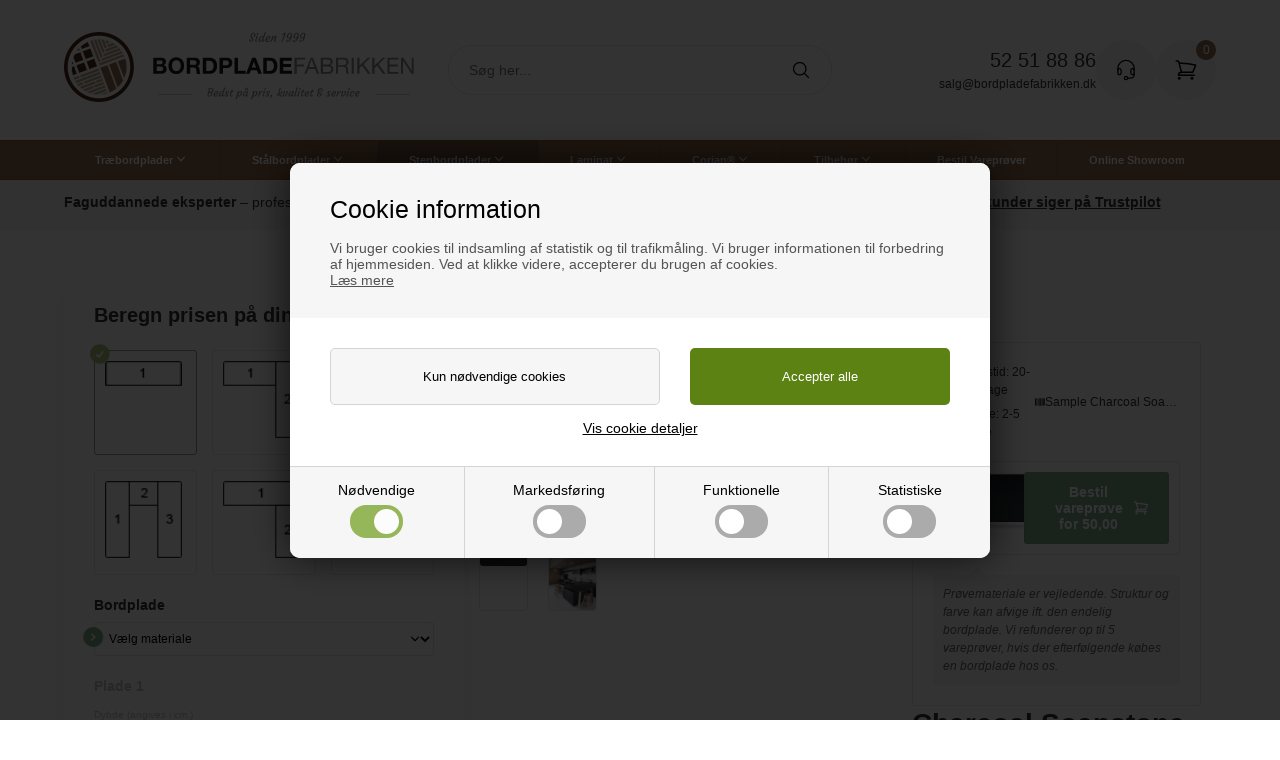

--- FILE ---
content_type: text/html; Charset=UTF-8
request_url: https://www.bordpladefabrikken.dk/shop/charcoal-soapstone-silestone-56682p.html
body_size: 27996
content:
<!DOCTYPE html>
<html lang='da' class="webshop-html" xmlns:fb="http://ogp.me/ns/fb#">
<head>
<title>Silestone Charcoal Soapstone bordplade på mål | Køb direkte fra fabrikken</title>
<link rel="preconnect" href="https://hmgroup.gumlet.io">
<link rel="preconnect" href="https://cdn.jsdelivr.net">

<script type="text/javascript" src="https://hmgroup.gumlet.io/shop/frontend/public/js/webshop.bundle.jquery.min.js?v=8.112.3215"></script>
<script type="text/javascript" src="https://hmgroup.gumlet.io/images/skins/Bewise/js/cookiesettings.js"></script>


<script src="https://hmgroup.gumlet.io/sitedata.js?v=28" type="text/javascript" async></script>

<link rel="alternate" hreflang="da-DK" href="https://www.bordpladefabrikken.dk/shop/charcoal-soapstone-silestone-56682p.html"/>
<link rel="alternate" hreflang="no-NO" href="https://www.benkeplatefabrikken.no/shop/charcoal-soapstone-silestone-56682p.html"/>
<link rel="alternate" hreflang="sv-SE" href="https://www.bankskivabutiken.se/shop/charcoal-soapstone-silestone-56682p.html"/>
<link rel="icon" type="image/x-icon" href="/images/skins/Bewise/images/favicon/logo-bordpladefabrikken.ico">
    <meta http-equiv="Content-Type" content="text/html;charset=UTF-8" />
    <meta name="generator" content="DanDomain Webshop" />
    <link rel="canonical" href="https://www.bordpladefabrikken.dk/shop/charcoal-soapstone-silestone-56682p.html"/>
    <link rel="preload" as="image" href="/images/a1-bordpladefabrikken/silestone/skaffefarver/Silestone_charcoal_soapstone_slab.webp" />
    <link rel="image_src" href="https://www.bordpladefabrikken.dk/images/a1-bordpladefabrikken/silestone/skaffefarver/Silestone_charcoal_soapstone_slab.webp" />
    <meta property="og:title" content="Charcoal Soapstone Silestone, blankpoleret"/>
    <meta property="og:url" content="https://www.bordpladefabrikken.dk/shop/charcoal-soapstone-silestone-56682p.html"/>
    <meta property="og:image" content="https://www.bordpladefabrikken.dk/images/a1-bordpladefabrikken/silestone/skaffefarver/Silestone_charcoal_soapstone_slab.webp"/>
    <meta name="thumbnail" content="https://www.bordpladefabrikken.dk/images/a1-bordpladefabrikken/silestone/skaffefarver/Silestone_charcoal_soapstone_slab.webp" />
    <meta name="description" content="Charcoal Soapstone Silestone bordplade til køkken eller badeværelse. Smuk Silestone bordplade efter mål. SPAR 30% på alle Silestone bordplader. Hurtig levering! ">
    <meta name="keywords" content="Charcoal Soapstone,">
<meta name="google-site-verification" content="0JfO_I6xTGrqI5SNaCF5W-lSZdB0YfgZuw7GJaX0ba4" />
    <meta http-equiv="Page-Enter" content="blendTrans(Duration=0)">
    <meta http-equiv="Page-Exit" content="blendTrans(Duration=0)">
    <script type="text/javascript">
        var UsesOwnDoctype = true
        var LanguageID = '26';
        var ReloadBasket = '';
        var MaxBuyMsg = 'Antal må ikke være større end';
        var MinBuyMsg = 'Antal må ikke være mindre end';
        var SelectVarMsg = 'Vælg variant før køb';
        var ProductNumber = 'Sample Charcoal Soapstone - skaffefarve';
        var ProductVariantMasterID = '';
        var Keyword = '';
        var SelectVarTxt = 'Vælg variant';
        var ShowBasketUrl = '/shop/showbasket.html';
        var CurrencyReturnUrl = '/shop/charcoal-soapstone-silestone-56682p.html';
        var ReqVariantSelect = 'true';
        var EnablePicProtect = false;
        var PicprotectMsg = '(c) Bordpladefabrikken 2012';
        var AddedToBasketMessageTriggered = false;
        var CookiePolicy = {"cookiesRequireConsent":true,"allowTrackingCookies":false,"allowStatisticsCookies":false,"allowFunctionalCookies":false};
        setInterval(function(){SilentAjaxGetRequest(location.href);},900000);
    </script>

<script type="text/javascript" class="ce-script">(function(w,d,s,l,i){w[l]=w[l]||[];w[l].push({'gtm.start':new Date().getTime(),event:'gtm.js'});var f=d.getElementsByTagName(s)[0],j=d.createElement(s),dl=l!='dataLayer'?'&l='+l:'';j.async=true;j.src='https://www.googletagmanager.com/gtm.js?id='+i+dl;f.parentNode.insertBefore(j,f);})(window,document,'script','dataLayer','GTM-MCQ8KR7');</script>
<!-- Temafarve -->
<style>
  :root {
    --color-brand: #92684B;
  }
</style>

<script>
  var productmenuLinks = [
    { // Træ
      "parent": "-1069s1.html",
      "label": "Montage/Vedligeholdelse",
      "url": "/shop/massivtrae-110956p.html",
      "image": "/images/a1-bordpladefabrikken/laminat/Montage_laminat.webp",
      "sorting": 4
    },
    { // Stål
      "parent": "-1074s1.html",
      "label": "Montage/Vedligeholdelse",
      "url": "/shop/staal-116665p.html",
      "image": "/images/a1-bordpladefabrikken/laminat/Montage_laminat.webp",
      "sorting": 3
    },
    { // Visualizer
      "parent": "",
      "label": "Online Showroom",
      "url": "visualizeCountertops();",
      "sorting": 99
    }
  ];
</script>

<script>
  // ALERTBAR
  var alertbarActive = ["17/12/2025", "04/01/2026"];
  var alertbarText = "Bemærk: Juleferie hos leverandører vil medføre længere leveringstider end angivet.";
</script>

<script>
  // KLAVIYO 
    var newsletterConfig = {
    'thankyoutext' : 'Tak for din tilmelding',
    'list' : 'SHR3EJ',
    'checkouttext' : 'Jeg ønsker at modtage nyhedsbrev'
  };
</script>

<script>
  $(document).ready(function () {
    
    // Stålbordplader
    changeLinkHref('/shop/staalbordplader-1042s1.html', '/shop/skraeddersyede-staalbordplader-1074s1.html', true);
    
    // Træbordplader
    //changeLinkHref('/shop/traebordplader-1069s1.html', '/shop/traebordplader-1069s1-4055c1.html', true);
  
  });
</script>

<script async type="text/javascript" src="https://static.klaviyo.com/onsite/js/klaviyo.js?company_id=UdLTWa"></script>
<script async src="/images/skins/shared2017/js/bewise.klaviyotracking.js?v=1.0.5" type="text/javascript"></script>

<!--<link rel="shortcut icon" href="/images/skins/bordpladefabrikken/dk/images/favicon.ico">-->
<!--[if lt IE 9]><script src="/images/skins/bordpladefabrikken/bf/java/html5shiv.min.js"></script><![endif]-->
<script>
  var autolinksText = 'Se priser på ';
  var autoLinks = [
		'/shop/traebordplader-1069s1.html',
    	'/shop/granit-komposit-1046s1.html',
    	'/shop/silestone-1338s1.html',
    	'/shop/keramik-1378s1.html',
    	'/shop/marmor-1393s1.html',
    	'/shop/terrazzo-beton-1145s1.html',
    	/*'/shop/tilbehoer-1049s1.html'*/
	];
</script>
<script>
  var GetacoreMaxWidth = 4100;	//Max brede
  var GetacoreMaxDepth = 1240;	//Max dybde
  var GetacoreLimitPrice = 995;	//Ekstra pris

  var CorianMaxWidth = 3500;	//Max brede
  var CorianLimitPrice = 995;	//Engangs-pris (bredde)
  var CorianMaxDepth = 750;		//Max brede
  var CorianLimitPrice1 = 1100;	//meter-pris (dybde)
  
    var DefaultShippingLength = 4;
  
  var ArrMaxAndMinSizes = {};  
  
  var dict = {
    'Sink':'Vælg ønsket vask. Prisen er inkl. vask, hul i bordpladen og montage af vasken.',
    'SinkMes':'Angiv målet fra bordpladens venstre kant, og til midten af skabet vasken skal sidde i',
    'Stove':'Vælg om hullet til din kogeplade skal være til nedfældning eller planlimning',
    'StoveModel':'Oplys kogepladens mærke og modelnr. så finder vi selv hulstørrelsen',
    'StoveMes':'Angiv målet fra bordpladens venstre kant, og til midten af skabet kogepladen skal sidde i'
  };
  
  function getParameterByName(name) {
      var match = RegExp('[?&]' + name + '=([^&]*)').exec(window.location.search);
      return match && decodeURIComponent(match[1].replace(/\+/g, ' '));
  }
  
  $(document).ready(function () {
      if (getParameterByName("hideinterfaceDYN") == "1") {
          $('#top, header, .menu, #customercenter, footer, #rightframe, #sistersites').remove();
        $('#content-container').addClass('NoMargin');
      }
  });
  
</script>
<script src="/images/skins/bordpladefabrikken2019/settings/dk.js" type="text/javascript" defer></script>
<script src="/images/skins/shared2017/settings/dk.js" type="text/javascript" defer></script>
<style>#content-container.NoMargin{margin-top:0px !important;margin-bottom:0px !important;}</style>

<!-- TrustBox script -->
<script type="text/javascript" src="//widget.trustpilot.com/bootstrap/v5/tp.widget.bootstrap.min.js" async></script>
<!-- End TrustBox script -->

<script type="text/plain" class="cpc-script-inline-tracking">
    (function(c,l,a,r,i,t,y){
        c[a]=c[a]||function(){(c[a].q=c[a].q||[]).push(arguments)};
        t=l.createElement(r);t.async=1;t.src="https://www.clarity.ms/tag/"+i;
        y=l.getElementsByTagName(r)[0];y.parentNode.insertBefore(t,y);
    })(window, document, "clarity", "script", "h2ag3t7kl6");
</script>

<meta http-equiv="X-UA-Compatible" content="IE=edge">
<meta name="viewport" content="initial-scale=1.0,maximum-scale=5.0,user-scalable=yes">
<meta property="og:image" content="https://www.bordpladefabrikken.dk/images/skins/shared2017/images/og-bordpladefabrikken.jpg" />

<link rel="preload" as="image" href="/images/skins/shared2017/images/placeholder.webp">


<!-- Stylesheet -->
<link rel="stylesheet" href="https://hmgroup.gumlet.io/images/skins/Bewise/css/min/stylesheet.min.css?v=15" />

<!-- Cookie Popup -->
<style>
  div#CookiePolicy,div#CookiePolicy.fixed-bottom{background-color:rgba(0,0,0,.8);left:0;top:0;bottom:auto;width:100vw;height:100vh;display:flex;align-items:center;justify-content:center;z-index:99999999;position:fixed;margin:0;border-radius:0;right:auto}body.webshop-simpleCookie div#CookiePolicy,body.webshop-simpleCookie div#CookiePolicy.fixed-bottom{height:auto;top:auto;bottom:0;background-color:transparent}div#CookiePolicy div.CookiePolicyCenterText{background-color:#fff;flex:none;width:700px;height:auto;max-width:90vw;max-height:90vh;box-shadow:0 0 40px rgba(0,0,0,.7);border-radius:10px;color:#000;margin:0;-webkit-overflow-scrolling:touch;overflow-x:hidden;overflow-y:auto}body.webshop-simpleCookie div#CookiePolicy div.CookiePolicyCenterText{width:100%;max-width:100%;box-shadow:none;border-radius:0;padding:15px}div#CookiePolicy h1,div#CookiePolicy h2,div#CookiePolicy h3,div#CookiePolicy h4,div#CookiePolicy h5{color:#000}div.CookiePolicyText{padding:0;display:flex;flex-direction:column;min-height:200px;max-height:none;overflow:visible;height:100%;line-height:1.2em}div.CookiePolicyText>*{flex:none;order:1}body.webshop-simpleCookie div.CookiePolicyText{min-height:0}body.webshop-simpleCookie #CookiePolicy .Close{top:50%!important;transform:translateY(-50%)}div.CookiePolicyText,div.CookiePolicyText input{font-family:Arial}div.CookiePolicyText a{text-decoration:underline}div.CookiePolicyText>h2,div.CookiePolicyText>p{background-color:#f6f6f6;font-weight:400;color:#545454}div.CookiePolicyText>img{width:300px;max-width:50%;margin:20px 40px}div.CookiePolicyText>h2{padding:30px 40px 15px;margin:0;font-size:25px;font-weight:400}div.CookiePolicyText>p{padding:0 40px 30px;margin:0}div.cookie-policy-accept-buttons-container{order:2;margin:0;padding:30px 40px 15px;display:flex;justify-content:center}div.cookie-policy-accept-buttons-container>input{flex:auto;margin:0;border-radius:5px;padding:20px 15px;font-weight:400;background-color:#5B8212;box-shadow:inset 0 -4px 0 -2px transparent;border:none;color:#fff}div.cookie-policy-accept-buttons-container>input[type=button].cookie-policy-accept{background-color:#f6f6f6;border:1px solid #d4d4d4;color:#000}div.cookie-policy-accept-buttons-container>input:not(:last-of-type){margin-right:30px}div.cookie-policy-details-link-container{order:3;padding:0 0 30px;display:flex;justify-content:center;flex:auto}div.cookie-policy-details-link-container>a{flex:none}div.cookie-policy-details-container{order:4;display:none}div.cookie-policy-details-container div.rtable-cell{font-size:65%}div.cookie-policy-consents-container{order:5;display:flex;border-top:1px solid #d4d4d4;background-color:#f6f6f6;margin:0}div.cookie-policy-consents-container>div{flex:auto;display:flex;flex-direction:column;align-items:center;padding:15px 15px 20px}div.cookie-policy-consents-container>div input{display:none}div.cookie-policy-consents-container>div:not(:last-child){border-right:1px solid #d4d4d4}div.cookie-policy-consents-container label{font-weight:400;margin:0;display:flex;flex-direction:column;align-items:center}div.cookie-policy-consents-container label div{border-radius:25px;width:53px;margin:7px 0 0;background-color:#ababab;padding:4px;display:flex;justify-content:flex-start;cursor:pointer}div.cookie-policy-consents-container input:checked+label div{justify-content:flex-end;background-color:#6e9c16}div.cookie-policy-consents-container input:checked:disabled+label div{opacity:.7;cursor:default}div.cookie-policy-consents-container label div>span{width:25px;height:25px;border-radius:50%;background-color:#fff}.rtable{display:flex;flex-wrap:wrap;margin:0;padding:0}.rtable--4cols>.rtable-cell{width:25%}.rtable-header-cell{background-color:rgba(0,0,0,.05);font-weight:700}.rtable-cell{box-sizing:border-box;flex-grow:1;width:100%;padding:.8em 1.2em;overflow:hidden;list-style:none;border-bottom:1px solid #ececec;font-size:.85em}@media(max-width:768px){div.CookiePolicyText>img{margin:20px 25px}div.CookiePolicyText>h2{padding:25px 25px 15px;font-size:21px}div.CookiePolicyText>p{padding:0 25px 25px}div.cookie-policy-accept-buttons-container{padding:20px 25px 15px}div.cookie-policy-accept-buttons-container>input{font-size:13px;padding:10px 15px}div.cookie-policy-details-link-container{padding:0 0 20px}div.cookie-policy-consents-container{flex-wrap:wrap}div.cookie-policy-consents-container>div{flex:none;width:50%}div.cookie-policy-consents-container>div:nth-child(-n+2){border-bottom:1px solid #d4d4d4}div.cookie-policy-accept-buttons-container>input:not(:last-of-type){margin-right:15px}div.cookie-policy-consents-container label div>span{width:20px;height:20px}}
</style>

<script>
    /*
    if (typeof gtag == 'undefined') {
        function gtag() {}
    }
   */
    
    
  var ismobile = false;
  checkIfMobile();
  window.onresize = function() {
    checkIfMobile()
  }
  function checkIfMobile() {
    if (window.innerWidth <= 1199) {
      ismobile = true;
    }
    else {
      ismobile = false;
    } 
  }
  function initAfterConsent() {
    $('script[data-src],link[data-src]').each(function() {

      let src = $(this).data('src');
      if ($(this).is('link')) {
        $(this).attr('href',src);
      }
      else {
        $(this).attr('src',src);
      }

      $(this).removeAttr('data-src');

    });
  }
</script>

<script>
  var session = {
    
      
        'customerLoggedIn': 'false',
      
    
      
        'countryId': '2397',
      
    
      
        'showPricesWithVat': 'false',
      
    
      
        'activeCategoryNumber': '',
      
    
      
        'activeProductDetailsCategoryNumber': '',
      
    
      
        'basketTotalProductPriceWithoutVat': '0',
      
    
      
        'basketTotalVat': '0',
      
    
      
        'siteId': '26',
      
    
      
        'basketShippingFee': '0',
      
    
      
        'basketPayMethodFee': '0',
      
    
      
        'vatPercentage': '25',
      
    
      
        'currencyId': 'DKK',
      
    
      
        'currencySymbol': 'DKK',
      
    
      
        'currencyCode': '208',
      
    
      
        'customerNumber': '',
      
    
      
        'customerName': '',
      
    
      
        'customerPhone': '',
      
    
      
        'customerEmail': '',
      
    
      
    
      
        'freeShippingDiscountActiveForAtLeastOneMethod': 'false',
      
    
      
        'discountCodeSpecified': 'false',
      
    
      
        'uniqueSessionIdentifier': '5acd3156-c58a-43ce-872e-72431ca5429a',
      
    
      
        'shopIdentifier': '2538913',
      
    
      
        'isB2BCustomer': 'false',
      
    
      
        'b2BgroupId': ''
      
    
  };
  var globalCurrency = 'DKK';
  var globalVat = '25';
</script>
<style>@charset "UTF-8";.bewise_search{background-color:#fff;box-shadow:0 0 10px rgba(0,0,0,.2);position:absolute;border-radius:6px;top:calc(100% + 15px);left:50%;z-index:30;transform:translateX(-50%);display:none}.bewise_search:before{content:"";position:absolute;bottom:100%;left:50%;transform:translateX(-50%);width:0;height:0;border-left:7px solid transparent;border-right:7px solid transparent;border-bottom:7px solid rgba(255,255,255,1)}.bewise_search.active{display:block}.bewise_search a{text-decoration:none}.bewise_search .header{display:flex;align-items:center;padding:15px 20px 10px}.bewise_search .header>*{flex:auto}.bewise_search .header strong{font-size:15px}.bewise_search .header span{background-color:#eee;border-radius:2px;padding:2px 5px;flex:none}.bewise_search .no-content{padding:20px}.bewise_search_inner:empty{display:none}.bewise_search_inner>div{padding:0 0 15px;border-bottom:1px solid #eee}.bewise_search_inner>div>ul{margin:0;padding:0;list-style-type:none}.bewise_search_inner,.bewise_search_inner>div>ul>li{font-size:12px}.bewise_search_inner>div>ul>li>a{display:flex;align-items:center;padding:3px 20px}.bewise_search_inner>div>ul>li>a:hover{background-color:rgba(165,165,165,.1)}.bewise_search_inner>div>ul>li>a>*{flex:auto}.bewise_search_inner>div>ul>li>a>div.image{width:15%;padding:0 5% 0 0;flex:none}.bewise_search_inner>div>ul>li>a>*:empty{display:none}.bewise_search_inner>div>ul>li>a>div.image>img{display:block;border-radius:3px;border:1px solid #eee}.bewise_search_inner>div>ul>li>a>div.name{overflow:hidden;text-overflow:ellipsis;min-width:180px;max-width:60%;white-space:nowrap}.bewise_search_inner>div>ul>li>a>div.prices{text-align:right;padding-left:15px;white-space:nowrap}.bewise_search_inner>div>ul>li>a>div.prices .offerPrice{color:rgba(138,0,2,1);text-decoration:line-through}.bewise_search_inner>div>ul>li>a>div.prices:empty{display:none}.bewise_search .showAll a{display:block;text-decoration:underline;padding:10px 20px}.bewise_search img{max-width:100%}@media(min-width:800px){.bewise_search.bewise_wide{width:800px}.bewise_search.bewise_wide .bewise_search_inner{display:flex}.bewise_search.bewise_wide .bewise_search_inner>div{flex:auto;border-right:solid 1px #eee}.bewise_search.bewise_wide .bewise_search_inner>div:last-child{border-right:none}.bewise_search.bewise_wide .header{padding:15px 25px}.bewise_search.bewise_wide .bewise_search_inner>div>ul>li>a{padding:4px 25px}.bewise_search.bewise_wide .bewise_search_inner>div>ul>li>a>div.image{width:50px;padding:0 15px 0 0}.bewise_search.bewise_wide .showAll a{padding:10px 25px}.bewise_search.bewise_standard{min-width:400px}}@media(max-width:799px){.bewise_search{min-width:200px;max-width:300px}}</style><style>
@media(min-width: 850px) {
.bewise_search.bewise_wide {
    width: 850px;
}
}
</style>
</head>


<body class="webshop-productinfo webshop-body">
<noscript><iframe src='https://www.googletagmanager.com/ns.html?id=GTM-MCQ8KR7'height='0' width='0' style='display:none;visibility:hidden'></iframe></noscript>
<script defer type="text/javascript" src="/shop/frontend/public/js/webshop.bundle.core.min.js?v=8.117.5220"></script>
<script defer type="text/javascript" src="/shop/frontend/public/js/webshop.bundle.nivoslider.min.js?v=8.117.5220"></script>
<script defer type="text/javascript" src="/shop/frontend/public/js/webshop.bundle.cookiedialog.min.js?v=8.117.5220"></script>
<script defer type="text/javascript" src="/shop/frontend/public/js/webshop.bundle.jqueryui.min.js?v=8.117.5220"></script>
<script defer type="text/javascript" src="/shop/frontend/public/js/webshop.bundle.productinfo.min.js?v=8.117.5220"></script>
<script defer type="text/javascript" src="https://hmgroup.gumlet.io/images/skins/Bewise/js/cookiefunctions.js"></script>
<style type="text/css">   #CookiePolicy {       background-color: ;       color: ;       left: 0;       width: 100%;       text-align: center;       z-index: 999;   }       #CookiePolicy h1, #CookiePolicy h2, #CookiePolicy h3, #CookiePolicy h4, #CookiePolicy h5  {       color: ;   }   #CookiePolicy label  {       color: ;   }       #CookiePolicy .Close {       display: block;       text-decoration: none;       font-size: 14px;       height: 20px;       position: absolute;       right: 10px;       top: 0;       width: 20px;       color: ;   }       .CookiePolicyCenterText {      margin: 30px auto;      text-align: left;      max-width: 100%;      position: relative;      width: 980px;   }       .CookiePolicyText {      padding-left:10px;   }</style>    <!--googleoff: all-->
<div id="CookiePolicy" class="fixed-bottom"><div class="CookiePolicyCenterText"><div class="CookiePolicyText"><h2>Cookie information</h2>

<p>
	Vi bruger cookies til indsamling af statistik og til trafikmåling. Vi bruger informationen til forbedring af hjemmesiden. Ved at klikke videre, accepterer du brugen af cookies.<br />
	<a href="/shop/terms.html?HideCookieDialog=1#cookieconsent">Læs mere</a>
</p>
<div class="cookie-policy-consents-container"><div class="cookie-policy-consents-area area-system-cookies"><input type="checkbox" checked disabled/><label>Nødvendige</label></div><div class="cookie-policy-consents-area area-tracking-cookies"><input type="checkbox" id="cookie-policy-consent-tracking" onclick="toggleConsentForCookieType(this)"/><label for="cookie-policy-consent-tracking">Markedsføring</label></div><div class="cookie-policy-consents-area area-functional-cookies"><input type="checkbox" id="cookie-policy-consent-functional" onclick="toggleConsentForCookieType(this)"/><label for="cookie-policy-consent-functional">Funktionelle</label></div><div class="cookie-policy-consents-area area-statistics-cookies"><input type="checkbox" id="cookie-policy-consent-statistics" onclick="toggleConsentForCookieType(this)"/><label for="cookie-policy-consent-statistics">Statistiske</label></div></div><div class="cookie-policy-details-link-container"><a href="#" onclick="toggleCookiePolicyDetails()">Vis cookie detaljer</a></div><div class="cookie-policy-details-container"><div class="rtable rtable--4cols"><div style="order:1;" class="rtable-cell rtable-header-cell">Cookie</div><div style="order:2;" class="rtable-cell cookie-policy-details-globally-mapped cookie-policy-details-thirdparty cookie-policy-details-column-name">_GRECAPTCHA</div><div style="order:3;" class="rtable-cell cookie-policy-details-globally-mapped cookie-policy-details-column-name">ASPSESSIONID*</div><div style="order:4;" class="rtable-cell cookie-policy-details-globally-mapped cookie-policy-details-column-name">basketIdentifier</div><div style="order:5;" class="rtable-cell cookie-policy-details-globally-mapped cookie-policy-details-column-name">DanDomainWebShop5Favorites</div><div style="order:6;" class="rtable-cell cookie-policy-details-globally-mapped cookie-policy-details-column-name">DDCookiePolicy</div><div style="order:7;" class="rtable-cell cookie-policy-details-globally-mapped cookie-policy-details-column-name">DDCookiePolicy-consent-functional</div><div style="order:8;" class="rtable-cell cookie-policy-details-globally-mapped cookie-policy-details-column-name">DDCookiePolicy-consent-statistics</div><div style="order:9;" class="rtable-cell cookie-policy-details-globally-mapped cookie-policy-details-column-name">DDCookiePolicy-consent-tracking</div><div style="order:10;" class="rtable-cell cookie-policy-details-globally-mapped cookie-policy-details-column-name">DDCookiePolicyDialog</div><div style="order:11;" class="rtable-cell cookie-policy-details-globally-mapped cookie-policy-details-column-name cookie-policy-details-exists-on-client">SharedSessionId</div><div style="order:12;" class="rtable-cell cookie-policy-details-globally-mapped cookie-policy-details-column-name">shop6TipBotFilterRandomStringValue</div><div style="order:13;" class="rtable-cell cookie-policy-details-globally-mapped cookie-policy-details-column-name">shopReviewRandomStringValue</div><div style="order:14;" class="rtable-cell cookie-policy-details-globally-mapped cookie-policy-details-column-name">shopShowBasketSendMailRandomStringValue</div><div style="order:15;" class="rtable-cell cookie-policy-details-globally-mapped cookie-policy-details-thirdparty cookie-policy-details-column-name">_ga*</div><div style="order:16;" class="rtable-cell cookie-policy-details-globally-mapped cookie-policy-details-thirdparty cookie-policy-details-column-name">_gat_gtag_UA(Viabill)</div><div style="order:17;" class="rtable-cell cookie-policy-details-globally-mapped cookie-policy-details-thirdparty cookie-policy-details-column-name">GPS</div><div style="order:18;" class="rtable-cell cookie-policy-details-globally-mapped cookie-policy-details-thirdparty cookie-policy-details-column-name">VISITOR_INFO1_LIVE</div><div style="order:19;" class="rtable-cell cookie-policy-details-globally-mapped cookie-policy-details-thirdparty cookie-policy-details-column-name">YSC</div><div style="order:1;" class="rtable-cell rtable-header-cell">Kategori</div><div style="order:2;" class="rtable-cell cookie-policy-details-globally-mapped cookie-policy-details-thirdparty cookie-policy-details-column-category">Nødvendige</div><div style="order:3;" class="rtable-cell cookie-policy-details-globally-mapped cookie-policy-details-column-category">Nødvendige</div><div style="order:4;" class="rtable-cell cookie-policy-details-globally-mapped cookie-policy-details-column-category">Nødvendige</div><div style="order:5;" class="rtable-cell cookie-policy-details-globally-mapped cookie-policy-details-column-category">Nødvendige</div><div style="order:6;" class="rtable-cell cookie-policy-details-globally-mapped cookie-policy-details-column-category">Nødvendige</div><div style="order:7;" class="rtable-cell cookie-policy-details-globally-mapped cookie-policy-details-column-category">Nødvendige</div><div style="order:8;" class="rtable-cell cookie-policy-details-globally-mapped cookie-policy-details-column-category">Nødvendige</div><div style="order:9;" class="rtable-cell cookie-policy-details-globally-mapped cookie-policy-details-column-category">Nødvendige</div><div style="order:10;" class="rtable-cell cookie-policy-details-globally-mapped cookie-policy-details-column-category">Nødvendige</div><div style="order:11;" class="rtable-cell cookie-policy-details-globally-mapped cookie-policy-details-column-category cookie-policy-details-exists-on-client">Nødvendige</div><div style="order:12;" class="rtable-cell cookie-policy-details-globally-mapped cookie-policy-details-column-category">Nødvendige</div><div style="order:13;" class="rtable-cell cookie-policy-details-globally-mapped cookie-policy-details-column-category">Nødvendige</div><div style="order:14;" class="rtable-cell cookie-policy-details-globally-mapped cookie-policy-details-column-category">Nødvendige</div><div style="order:15;" class="rtable-cell cookie-policy-details-globally-mapped cookie-policy-details-thirdparty cookie-policy-details-column-category">Markedsføring</div><div style="order:16;" class="rtable-cell cookie-policy-details-globally-mapped cookie-policy-details-thirdparty cookie-policy-details-column-category">Markedsføring</div><div style="order:17;" class="rtable-cell cookie-policy-details-globally-mapped cookie-policy-details-thirdparty cookie-policy-details-column-category">Markedsføring</div><div style="order:18;" class="rtable-cell cookie-policy-details-globally-mapped cookie-policy-details-thirdparty cookie-policy-details-column-category">Markedsføring</div><div style="order:19;" class="rtable-cell cookie-policy-details-globally-mapped cookie-policy-details-thirdparty cookie-policy-details-column-category">Markedsføring</div><div style="order:1;" class="rtable-cell rtable-header-cell">Beskrivelse</div><div style="order:2;" class="rtable-cell cookie-policy-details-globally-mapped cookie-policy-details-thirdparty cookie-policy-details-column-description">Bruges til Google ReCaptcha<div class="cookie-policy-third-party-details-container">Google LLC</div></div><div style="order:3;" class="rtable-cell cookie-policy-details-globally-mapped cookie-policy-details-column-description">Bruges til at gemme session data</div><div style="order:4;" class="rtable-cell cookie-policy-details-globally-mapped cookie-policy-details-column-description">Bruges til at gemme kurv</div><div style="order:5;" class="rtable-cell cookie-policy-details-globally-mapped cookie-policy-details-column-description">Bruges af funktionen favorit produkter</div><div style="order:6;" class="rtable-cell cookie-policy-details-globally-mapped cookie-policy-details-column-description">Bruges til at gemme cookie samtykke</div><div style="order:7;" class="rtable-cell cookie-policy-details-globally-mapped cookie-policy-details-column-description">Bruges til at gemme cookie samtykke</div><div style="order:8;" class="rtable-cell cookie-policy-details-globally-mapped cookie-policy-details-column-description">Bruges til at gemme cookie samtykke</div><div style="order:9;" class="rtable-cell cookie-policy-details-globally-mapped cookie-policy-details-column-description">Bruges til at gemme cookie samtykke</div><div style="order:10;" class="rtable-cell cookie-policy-details-globally-mapped cookie-policy-details-column-description">Bruges til at gemme cookie samtykke</div><div style="order:11;" class="rtable-cell cookie-policy-details-globally-mapped cookie-policy-details-column-description cookie-policy-details-exists-on-client">Bruges til at gemme session data</div><div style="order:12;" class="rtable-cell cookie-policy-details-globally-mapped cookie-policy-details-column-description">Bruges af funktionen tip en ven</div><div style="order:13;" class="rtable-cell cookie-policy-details-globally-mapped cookie-policy-details-column-description">Bruges af funktionen produkt anmeldelser</div><div style="order:14;" class="rtable-cell cookie-policy-details-globally-mapped cookie-policy-details-column-description">Bruges til send kurven til en ven funktionen</div><div style="order:15;" class="rtable-cell cookie-policy-details-globally-mapped cookie-policy-details-thirdparty cookie-policy-details-column-description">Google analytics bruges til at indsamle statistik om den besøgende<div class="cookie-policy-third-party-details-container">Google LLC</div></div><div style="order:16;" class="rtable-cell cookie-policy-details-globally-mapped cookie-policy-details-thirdparty cookie-policy-details-column-description">Bruges af Google til at tilpasse visning af annoncer<div class="cookie-policy-third-party-details-container">Google LLC</div></div><div style="order:17;" class="rtable-cell cookie-policy-details-globally-mapped cookie-policy-details-thirdparty cookie-policy-details-column-description">Bruges af Youtube til afspilning af video<div class="cookie-policy-third-party-details-container">youtube.com </div></div><div style="order:18;" class="rtable-cell cookie-policy-details-globally-mapped cookie-policy-details-thirdparty cookie-policy-details-column-description">Bruges af Youtube til afspilning af video<div class="cookie-policy-third-party-details-container">youtube.com</div></div><div style="order:19;" class="rtable-cell cookie-policy-details-globally-mapped cookie-policy-details-thirdparty cookie-policy-details-column-description">Bruges af Youtube til afspilning af video<div class="cookie-policy-third-party-details-container">youtube.com</div></div><div style="order:1;" class="rtable-cell rtable-header-cell">Udløb</div><div style="order:2;" class="rtable-cell cookie-policy-details-globally-mapped cookie-policy-details-thirdparty cookie-policy-details-column-expire">182 dage</div><div style="order:3;" class="rtable-cell cookie-policy-details-globally-mapped cookie-policy-details-column-expire">session</div><div style="order:4;" class="rtable-cell cookie-policy-details-globally-mapped cookie-policy-details-column-expire">30 dage</div><div style="order:5;" class="rtable-cell cookie-policy-details-globally-mapped cookie-policy-details-column-expire">365 dage</div><div style="order:6;" class="rtable-cell cookie-policy-details-globally-mapped cookie-policy-details-column-expire">365 dage</div><div style="order:7;" class="rtable-cell cookie-policy-details-globally-mapped cookie-policy-details-column-expire">365 dage</div><div style="order:8;" class="rtable-cell cookie-policy-details-globally-mapped cookie-policy-details-column-expire">365 dage</div><div style="order:9;" class="rtable-cell cookie-policy-details-globally-mapped cookie-policy-details-column-expire">365 dage</div><div style="order:10;" class="rtable-cell cookie-policy-details-globally-mapped cookie-policy-details-column-expire">365 dage</div><div style="order:11;" class="rtable-cell cookie-policy-details-globally-mapped cookie-policy-details-column-expire cookie-policy-details-exists-on-client">365 dage</div><div style="order:12;" class="rtable-cell cookie-policy-details-globally-mapped cookie-policy-details-column-expire">session</div><div style="order:13;" class="rtable-cell cookie-policy-details-globally-mapped cookie-policy-details-column-expire">session</div><div style="order:14;" class="rtable-cell cookie-policy-details-globally-mapped cookie-policy-details-column-expire">session</div><div style="order:15;" class="rtable-cell cookie-policy-details-globally-mapped cookie-policy-details-thirdparty cookie-policy-details-column-expire">730 dage</div><div style="order:16;" class="rtable-cell cookie-policy-details-globally-mapped cookie-policy-details-thirdparty cookie-policy-details-column-expire">1 dage</div><div style="order:17;" class="rtable-cell cookie-policy-details-globally-mapped cookie-policy-details-thirdparty cookie-policy-details-column-expire">1 dage</div><div style="order:18;" class="rtable-cell cookie-policy-details-globally-mapped cookie-policy-details-thirdparty cookie-policy-details-column-expire">180 dage</div><div style="order:19;" class="rtable-cell cookie-policy-details-globally-mapped cookie-policy-details-thirdparty cookie-policy-details-column-expire">session</div></div></div><div class="cookie-policy-accept-buttons-container"><input id="cookie-policy-accept-button" data-accept-text-original="Kun nødvendige cookies" data-accept-text-modified="Accepter valgte" class="cookie-policy-accept cookie-policy-button" type="button" value="Kun nødvendige cookies" onclick="cookiePolicyAccept('7e9cbd2130b7fce8e8159b2b2b8638e8390c4bfc')"/><input class="cookie-policy-accept-all cookie-policy-button" type="button" value="Accepter alle" onclick="cookiePolicyAcceptAll('7e9cbd2130b7fce8e8159b2b2b8638e8390c4bfc')"/></div></div></div></div>
<!--googleon: all-->
<!-- Bordpladefabrikken.dk -->












<!-- Benkeplatefabrikken.no -->


<!-- Bankskivabutiken.se -->


<!-- Plastbutikken.dk -->


<!-- Plastbutikken.no -->


<!-- HM-Kunststoffshop.de -->


<!-- Kunststoff-shop.ch -->


<!-- Plastvaror.se -->


<!-- Billige-terrassebraedder.dk -->


<script>
  $('.cookie-policy-consents-container label').append('<div><span></span></div>');
</script>

<header class="header">
  <div class="header-content container">
    <div class="header-col">
      <a href="/shop/frontpage.html" class="logo">
        <img alt="Bordpladefabrikken" width="360" height="72" src="/images/skins/bordpladefabrikken2019/images/bordpladefabrikken-logo.svg">
      </a>
    </div>
    <div class="header-col desktop-flex">
      <form id="Search_Form desktop" method="POST" action="/shop/search-1.html" class="search">
        <input type="hidden" name="InitSearch" value="1">
        <input type="text" name="Keyword" maxlength="50" size="12" class="SearchField_SearchPage search-input" value="" autocomplete="off" placeholder="Søg her...">        
        <button type="submit" class="search-button">
          <svg xmlns="http://www.w3.org/2000/svg" fill="none" viewBox="0 0 24 24" stroke-width="1.5" stroke="currentColor" width="20" height="20">
            <path stroke-linecap="round" stroke-linejoin="round" d="M21 21l-5.197-5.197m0 0A7.5 7.5 0 105.196 5.196a7.5 7.5 0 0010.607 10.607z" />
          </svg>
        </button>
      </form>
    </div>
    <div class="header-col">
        
      <div class="header-contact desktop-flex">
        <a href="tel:+4552518886" class="h4">52 51 88 86</a>
        <a href="mailto:salg@bordpladefabrikken.dk"><small>salg@bordpladefabrikken.dk</small></a>
      </div>
      <a href="/shop/cms-kontakt-os.html" class="header-icon desktop-flex">
        <svg xmlns="http://www.w3.org/2000/svg" width="24" height="24" viewBox="0 0 30 30">
          <g id="Group_350" data-name="Group 350" transform="translate(-1663 -134)">
            <rect id="Rectangle_135" data-name="Rectangle 135" width="30" height="30" transform="translate(1663 134)" fill="none"/>
            <g id="Online_Support" transform="translate(1611.733 116.942)">
              <path id="Path_219" data-name="Path 219" d="M60.107,225.75a2.053,2.053,0,1,1-4.107,0v-3.7a2.053,2.053,0,0,1,4.107,0Z" transform="translate(0 -189.733)" fill="none" stroke="#000" stroke-linecap="round" stroke-linejoin="round" stroke-miterlimit="10" stroke-width="1.5"/>
              <path id="Path_220" data-name="Path 220" d="M380.107,225.75a2.053,2.053,0,1,1-4.107,0v-3.7a2.053,2.053,0,0,1,4.107,0Z" transform="translate(-303.572 -189.733)" fill="none" stroke="#000" stroke-linecap="round" stroke-linejoin="round" stroke-miterlimit="10" stroke-width="1.5"/>
              <path id="Path_221" data-name="Path 221" d="M56,32.321V30.267a10.267,10.267,0,0,1,20.535,0v2.053" fill="none" stroke="#000" stroke-linecap="round" stroke-linejoin="round" stroke-miterlimit="10" stroke-width="1.5"/>
              <path id="Path_222" data-name="Path 222" d="M304.214,332v2.053a4.107,4.107,0,0,1-4.107,4.107H296" transform="translate(-227.679 -295.983)" fill="none" stroke="#000" stroke-linecap="round" stroke-linejoin="round" stroke-miterlimit="10" stroke-width="1.5"/>
              <circle id="Ellipse_12" data-name="Ellipse 12" cx="2" cy="2" r="2" transform="translate(64.267 40.115)" fill="none" stroke="#000" stroke-linecap="round" stroke-linejoin="round" stroke-miterlimit="10" stroke-width="1.5"/>
            </g>
          </g>
        </svg>
      </a>
      
      <div class="header-icon basket" data-basket="" data-count="0">
<svg fill="none" height="24" stroke="currentColor" stroke-width="1.5" viewbox="0 0 24 24" width="24" xmlns="http://www.w3.org/2000/svg">
<path d="M2.25 3h1.386c.51 0 .955.343 1.087.835l.383 1.437M7.5 14.25a3 3 0 00-3 3h15.75m-12.75-3h11.218c1.121-2.3 2.1-4.684 2.924-7.138a60.114 60.114 0 00-16.536-1.84M7.5 14.25L5.106 5.272M6 20.25a.75.75 0 11-1.5 0 .75.75 0 011.5 0zm12.75 0a.75.75 0 11-1.5 0 .75.75 0 011.5 0z" stroke-linecap="round" stroke-linejoin="round"></path>
</svg>
</div>

      <label for="toggleMobileMenu" class="header-icon mobile-flex">
        <svg xmlns="http://www.w3.org/2000/svg" fill="none" viewBox="0 0 24 24" stroke-width="1.5" stroke="currentColor" width="24" height="24">
          <path stroke-linecap="round" stroke-linejoin="round" d="M3.75 6.75h16.5M3.75 12h16.5m-16.5 5.25h16.5" />
        </svg>
      </label>
    </div>
  </div>
</header>

<!-- Mobile Search -->
<form method="POST" action="/shop/search-1.html" class="mobileSearch">
  <input type="hidden" name="InitSearch" value="1">
  <input type="text" name="Keyword" maxlength="50" size="12" class="SearchField_SearchPage" value="" autocomplete="off" placeholder="Søg her...">
  <button type="submit" title="Søg her..." aria-label="Søg her...">
    <svg xmlns="http://www.w3.org/2000/svg" fill="none" viewBox="0 0 24 24" stroke-width="1.5" stroke="currentColor" width="16" height="16">
      <path stroke-linecap="round" stroke-linejoin="round" d="M21 21l-5.197-5.197m0 0A7.5 7.5 0 105.196 5.196a7.5 7.5 0 0010.607 10.607z" />
    </svg>
  </button>
</form>

<!-- Productmenu -->
<div class="productmenu desktop">
  <div class="container">
  	<div id="ProductmenuContainer_DIV" class="ProductmenuContainer_DIV"><span class="Heading_Productmenu Heading_ProductMenu">Vælg kategori</span><style type="text/css">.ProductMenu_MenuItemBold{font-weight:bold;}</style><ul id="ProductMenu_List"><li class="RootCategory_Productmenu has-dropdown"><a href="/shop/traebordplader-1069s1.html" class="CategoryLink0_Productmenu Deactiv_Productmenu Deactiv_ProductMenu" title="Træbordplader"><span class="ProductMenu_MenuItemBold">Træbordplader</span></a><ul class="dropdown"><li class="SubCategory1_Productmenu has-dropdown"><a href="/shop/traebordplader-1069s1-4055s1.html" class="CategoryLink1_Productmenu Deactiv_Productmenu Deactiv_ProductMenu" title="Skræddersyede Træbordplader"><span class="ProductMenu_MenuItemBold">Skræddersyede Træbordplader</span></a><ul class="dropdown"><li class="SubCategory2_Productmenu"><a href="/shop/traesorter-1041c1.html" class="CategoryLink2_Productmenu Deactiv_Productmenu Deactiv_ProductMenu" title="Træsorter">Træsorter</a></li></ul></li><li class="SubCategory1_Productmenu"><a href="/shop/vaske-til-traebordplader-1163c1.html" class="CategoryLink1_Productmenu Deactiv_Productmenu Deactiv_ProductMenu" title="Vaske til Træbordplader">Vaske til Træbordplader</a></li><li class="SubCategory1_Productmenu has-dropdown"><a href="/shop/wood-exclusive-by-3495s1.html" class="CategoryLink1_Productmenu Deactiv_Productmenu Deactiv_ProductMenu" title="Wood Exclusive by SPEKVA®"><span class="ProductMenu_MenuItemBold">Wood Exclusive by SPEKVA®</span></a><ul class="dropdown"><li class="SubCategory2_Productmenu"><a href="/shop/traesorter-3502c1.html" class="CategoryLink2_Productmenu Deactiv_Productmenu Deactiv_ProductMenu" title="Træsorter">Træsorter</a></li></ul></li><li class="SubCategory1_Productmenu has-dropdown"><a href="/shop/goer-det-selv-1031s1.html" class="CategoryLink1_Productmenu Deactiv_Productmenu Deactiv_ProductMenu" title="GØR-DET-SELV"><span class="ProductMenu_MenuItemBold">GØR-DET-SELV</span></a><ul class="dropdown"><li class="SubCategory2_Productmenu"><a href="/shop/laminatbordplader-1032c1.html" class="CategoryLink2_Productmenu Deactiv_Productmenu Deactiv_ProductMenu" title="Laminatbordplader">-Laminatbordplader</a></li><li class="SubCategory2_Productmenu"><a href="/shop/traebordplader-1035c1.html" class="CategoryLink2_Productmenu Deactiv_Productmenu Deactiv_ProductMenu" title="Træbordplader">-Træbordplader</a></li></ul></li></ul></li><li class="RootCategory_Productmenu has-dropdown"><a href="/shop/staalbordplader-1042s1.html" class="CategoryLink0_Productmenu Deactiv_Productmenu Deactiv_ProductMenu" title="Stålbordplader"><span class="ProductMenu_MenuItemBold">Stålbordplader</span></a><ul class="dropdown"><li class="SubCategory1_Productmenu has-dropdown"><a href="/shop/skraeddersyede-staalbordplader-1074s1.html" class="CategoryLink1_Productmenu Deactiv_Productmenu Deactiv_ProductMenu" title="Skræddersyede Stålbordplader"><span class="ProductMenu_MenuItemBold">Skræddersyede Stålbordplader</span></a><ul class="dropdown"><li class="SubCategory2_Productmenu"><a href="/shop/staaltyper-2909c1.html" class="CategoryLink2_Productmenu Deactiv_Productmenu Deactiv_ProductMenu" title="Ståltyper">Ståltyper</a></li><li class="SubCategory2_Productmenu"><a href="/shop/messing-kobber-4395c1.html" class="CategoryLink2_Productmenu Deactiv_Productmenu Deactiv_ProductMenu" title="Messing & Kobber">Messing & Kobber</a></li><li class="SubCategory2_Productmenu"><a href="/shop/staaltyper-kampagne-4394c1.html" class="CategoryLink2_Productmenu Deactiv_Productmenu Deactiv_ProductMenu" title="Ståltyper - Kampagne">Ståltyper - Kampagne</a></li></ul></li><li class="SubCategory1_Productmenu"><a href="/shop/vaske-til-staalbordplader-1076c1.html" class="CategoryLink1_Productmenu Deactiv_Productmenu Deactiv_ProductMenu" title="Vaske til Stålbordplader">Vaske til Stålbordplader</a></li><li class="SubCategory1_Productmenu"><a href="/shop/vaske-til-massive-3938c1.html" class="CategoryLink1_Productmenu Deactiv_Productmenu Deactiv_ProductMenu" title="Vaske til Massive Stålbordplader">Vaske til Massive Stålbordplader</a></li></ul></li><li class="RootCategory_Productmenu has-dropdown"><a href="/shop/stenbordplader-2439s1.html" class="CategoryLink0_Productmenu Deactiv_Productmenu Deactiv_ProductMenu" title="Stenbordplader "><span class="ProductMenu_MenuItemBold">Stenbordplader </span></a><ul class="dropdown"><li class="SubCategory1_Productmenu has-dropdown"><a href="/shop/keramik-1378s1.html" class="CategoryLink1_Productmenu Deactiv_Productmenu Deactiv_ProductMenu" title="Keramik"><span class="ProductMenu_MenuItemBold">Keramik</span></a><ul class="dropdown"><li class="SubCategory2_Productmenu"><a href="/shop/keramik-farver-2918c1.html" class="CategoryLink2_Productmenu Deactiv_Productmenu Deactiv_ProductMenu" title="Keramik farver">Keramik farver</a></li></ul></li><li class="SubCategory1_Productmenu has-dropdown"><a href="/shop/dekton-2371s1.html" class="CategoryLink1_Productmenu Deactiv_Productmenu Deactiv_ProductMenu" title="Dekton"><span class="ProductMenu_MenuItemBold">Dekton</span></a><ul class="dropdown"><li class="SubCategory2_Productmenu"><a href="/shop/dekton-farver-2921c1.html" class="CategoryLink2_Productmenu Deactiv_Productmenu Deactiv_ProductMenu" title="Dekton farver">Dekton farver</a></li><li class="SubCategory2_Productmenu"><a href="/shop/dekton-skaffefarver-3195c1.html" class="CategoryLink2_Productmenu Deactiv_Productmenu Deactiv_ProductMenu" title="Dekton skaffefarver">Dekton skaffefarver</a></li></ul></li><li class="SubCategory1_Productmenu has-dropdown"><a href="/shop/komposit-2471s1.html" class="CategoryLink1_Productmenu Deactiv_Productmenu Deactiv_ProductMenu" title="Komposit"><span class="ProductMenu_MenuItemBold">Komposit</span></a><ul class="dropdown"><li class="SubCategory2_Productmenu"><a href="/shop/komposit-farver-2917c1.html" class="CategoryLink2_Productmenu Deactiv_Productmenu Deactiv_ProductMenu" title="Komposit farver">Komposit farver</a></li></ul></li><li class="SubCategory1_Productmenu has-dropdown"><a href="/shop/caesarstone-4098s1.html" class="CategoryLink1_Productmenu Deactiv_Productmenu Deactiv_ProductMenu" title="Caesarstone"><span class="ProductMenu_MenuItemBold">Caesarstone</span></a><ul class="dropdown"><li class="SubCategory2_Productmenu"><a href="/shop/caesarstone-farver-4099c1.html" class="CategoryLink2_Productmenu Deactiv_Productmenu Deactiv_ProductMenu" title="Caesarstone farver">Caesarstone farver</a></li></ul></li><li class="SubCategory1_Productmenu has-dropdown"><a href="/shop/silestone-1338s1.html" class="CategoryLink1_Productmenu Deactiv_Productmenu Deactiv_ProductMenu" title="Silestone"><span class="ProductMenu_MenuItemBold">Silestone</span></a><ul class="dropdown"><li class="SubCategory2_Productmenu"><a href="/shop/silestone-farver-2919c1.html" class="CategoryLink2_Productmenu Deactiv_Productmenu Deactiv_ProductMenu" title="Silestone farver">Silestone farver</a></li><li class="SubCategory2_Productmenu active"><a name="ActiveCategory_A" ID="ActiveCategory_A"></a><a href="/shop/silestone-skaffefarver-3196c1.html" class="CategoryLink2_Productmenu Activ_Productmenu Activ_ProductMenu" title="Silestone skaffefarver">Silestone skaffefarver</a></li></ul></li><li class="SubCategory1_Productmenu has-dropdown"><a href="/shop/marmor-1393s1.html" class="CategoryLink1_Productmenu Deactiv_Productmenu Deactiv_ProductMenu" title="Marmor"><span class="ProductMenu_MenuItemBold">Marmor</span></a><ul class="dropdown"><li class="SubCategory2_Productmenu"><a href="/shop/marmor-farver-2920c1.html" class="CategoryLink2_Productmenu Deactiv_Productmenu Deactiv_ProductMenu" title="Marmor farver">Marmor farver</a></li></ul></li><li class="SubCategory1_Productmenu has-dropdown"><a href="/shop/granit-1046s1.html" class="CategoryLink1_Productmenu Deactiv_Productmenu Deactiv_ProductMenu" title="Granit "><span class="ProductMenu_MenuItemBold">Granit </span></a><ul class="dropdown"><li class="SubCategory2_Productmenu"><a href="/shop/granit-farver-2916c1.html" class="CategoryLink2_Productmenu Deactiv_Productmenu Deactiv_ProductMenu" title="Granit farver">Granit farver</a></li></ul></li><li class="SubCategory1_Productmenu has-dropdown"><a href="/shop/quartzite-3184s1.html" class="CategoryLink1_Productmenu Deactiv_Productmenu Deactiv_ProductMenu" title="Quartzite"><span class="ProductMenu_MenuItemBold">Quartzite</span></a><ul class="dropdown"><li class="SubCategory2_Productmenu"><a href="/shop/quartzite-farver-3185c1.html" class="CategoryLink2_Productmenu Deactiv_Productmenu Deactiv_ProductMenu" title="Quartzite Farver">Quartzite Farver</a></li></ul></li><li class="SubCategory1_Productmenu"><a href="/shop/vaske-til-stenbordplader-2490c1.html" class="CategoryLink1_Productmenu Deactiv_Productmenu Deactiv_ProductMenu" title="Vaske til stenbordplader">Vaske til stenbordplader</a></li></ul></li><li class="RootCategory_Productmenu has-dropdown"><a href="/shop/laminat-1044s1.html" class="CategoryLink0_Productmenu Deactiv_Productmenu Deactiv_ProductMenu" title="Laminat"><span class="ProductMenu_MenuItemBold">Laminat</span></a><ul class="dropdown"><li class="SubCategory1_Productmenu has-dropdown"><a href="/shop/laminat-1081s1.html" class="CategoryLink1_Productmenu Deactiv_Productmenu Deactiv_ProductMenu" title="Laminat"><span class="ProductMenu_MenuItemBold">Laminat</span></a><ul class="dropdown"><li class="SubCategory2_Productmenu"><a href="/shop/laminat-farver-2911c1.html" class="CategoryLink2_Productmenu Deactiv_Productmenu Deactiv_ProductMenu" title="Laminat farver">Laminat farver</a></li><li class="SubCategory2_Productmenu"><a href="/shop/laminat-farver-med-2944c1.html" class="CategoryLink2_Productmenu Deactiv_Productmenu Deactiv_ProductMenu" title="Laminat farver med træstruktur">Laminat farver med træstruktur</a></li><li class="SubCategory2_Productmenu"><a href="/shop/laminat-farver-hard-3400c1.html" class="CategoryLink2_Productmenu Deactiv_Productmenu Deactiv_ProductMenu" title="Laminat farver Hard Surface ">Laminat farver Hard Surface </a></li></ul></li><li class="SubCategory1_Productmenu has-dropdown"><a href="/shop/kompaktlaminat-1082s1.html" class="CategoryLink1_Productmenu Deactiv_Productmenu Deactiv_ProductMenu" title="Kompaktlaminat"><span class="ProductMenu_MenuItemBold">Kompaktlaminat</span></a><ul class="dropdown"><li class="SubCategory2_Productmenu"><a href="/shop/kompaktlaminat-farver-2912c1.html" class="CategoryLink2_Productmenu Deactiv_Productmenu Deactiv_ProductMenu" title="Kompaktlaminat farver">Kompaktlaminat farver</a></li></ul></li><li class="SubCategory1_Productmenu has-dropdown"><a href="/shop/fibertops-fibercore-3933s1.html" class="CategoryLink1_Productmenu Deactiv_Productmenu Deactiv_ProductMenu" title="Fibertops & FiberCore"><span class="ProductMenu_MenuItemBold">Fibertops & FiberCore</span></a><ul class="dropdown"><li class="SubCategory2_Productmenu"><a href="/shop/fibercore-farver-4393c1.html" class="CategoryLink2_Productmenu Deactiv_Productmenu Deactiv_ProductMenu" title="FiberCore farver">FiberCore farver</a></li><li class="SubCategory2_Productmenu"><a href="/shop/fibertops-farver-3934c1.html" class="CategoryLink2_Productmenu Deactiv_Productmenu Deactiv_ProductMenu" title="Fibertops farver">Fibertops farver</a></li></ul></li><li class="SubCategory1_Productmenu has-dropdown"><a href="/shop/fenix-laminat-1403s1.html" class="CategoryLink1_Productmenu Deactiv_Productmenu Deactiv_ProductMenu" title="FENIX Laminat"><span class="ProductMenu_MenuItemBold">FENIX Laminat</span></a><ul class="dropdown"><li class="SubCategory2_Productmenu"><a href="/shop/fenix-laminat-farver-2913c1.html" class="CategoryLink2_Productmenu Deactiv_Productmenu Deactiv_ProductMenu" title="FENIX laminat farver ">FENIX laminat farver </a></li></ul></li><li class="SubCategory1_Productmenu has-dropdown"><a href="/shop/linoleum-1390s1.html" class="CategoryLink1_Productmenu Deactiv_Productmenu Deactiv_ProductMenu" title="Linoleum"><span class="ProductMenu_MenuItemBold">Linoleum</span></a><ul class="dropdown"><li class="SubCategory2_Productmenu"><a href="/shop/linoleum-farver-2915c1.html" class="CategoryLink2_Productmenu Deactiv_Productmenu Deactiv_ProductMenu" title="Linoleum farver">Linoleum farver</a></li></ul></li><li class="SubCategory1_Productmenu"><a href="/shop/vaske-til-laminat-1137c1.html" class="CategoryLink1_Productmenu Deactiv_Productmenu Deactiv_ProductMenu" title="Vaske til laminat">Vaske til laminat</a></li><li class="SubCategory1_Productmenu has-dropdown"><a href="/shop/goer-det-selv-1031s1.html" class="CategoryLink1_Productmenu Deactiv_Productmenu Deactiv_ProductMenu" title="GØR-DET-SELV"><span class="ProductMenu_MenuItemBold">GØR-DET-SELV</span></a><ul class="dropdown"><li class="SubCategory2_Productmenu"><a href="/shop/laminatbordplader-1032c1.html" class="CategoryLink2_Productmenu Deactiv_Productmenu Deactiv_ProductMenu" title="Laminatbordplader">-Laminatbordplader</a></li><li class="SubCategory2_Productmenu"><a href="/shop/traebordplader-1035c1.html" class="CategoryLink2_Productmenu Deactiv_Productmenu Deactiv_ProductMenu" title="Træbordplader">-Træbordplader</a></li></ul></li></ul></li><li class="RootCategory_Productmenu has-dropdown"><a href="/shop/corian-1043s1.html" class="CategoryLink0_Productmenu Deactiv_Productmenu Deactiv_ProductMenu" title="Corian®"><span class="ProductMenu_MenuItemBold">Corian®</span></a><ul class="dropdown"><li class="SubCategory1_Productmenu has-dropdown"><a href="/shop/corian-1077s1.html" class="CategoryLink1_Productmenu Deactiv_Productmenu Deactiv_ProductMenu" title="Corian®"><span class="ProductMenu_MenuItemBold">Corian®</span></a><ul class="dropdown"><li class="SubCategory2_Productmenu"><a href="/shop/corian-farver-2908c1.html" class="CategoryLink2_Productmenu Deactiv_Productmenu Deactiv_ProductMenu" title="Corian farver">Corian farver</a></li></ul></li><li class="SubCategory1_Productmenu"><a href="/shop/vaske-til-corian-1079c1.html" class="CategoryLink1_Productmenu Deactiv_Productmenu Deactiv_ProductMenu" title="Vaske til Corian®">Vaske til Corian®</a></li></ul></li><li class="RootCategory_Productmenu has-dropdown"><a href="/shop/tilbehoer-1049s1.html" class="CategoryLink0_Productmenu Deactiv_Productmenu Deactiv_ProductMenu" title="Tilbehør"><span class="ProductMenu_MenuItemBold">Tilbehør</span></a><ul class="dropdown"><li class="SubCategory1_Productmenu"><a href="/shop/plejeolie-og-rengoering-2621c1.html" class="CategoryLink1_Productmenu Deactiv_Productmenu Deactiv_ProductMenu" title="Plejeolie og rengøring">Plejeolie og rengøring</a></li><li class="SubCategory1_Productmenu"><a href="/shop/montagesaet-2637c1.html" class="CategoryLink1_Productmenu Deactiv_Productmenu Deactiv_ProductMenu" title="Montagesæt">Montagesæt</a></li><li class="SubCategory1_Productmenu"><a href="/shop/reparation-3953c1.html" class="CategoryLink1_Productmenu Deactiv_Productmenu Deactiv_ProductMenu" title="Reparation">Reparation</a></li><li class="SubCategory1_Productmenu"><a href="/shop/koekkentilbehoer-4088c1.html" class="CategoryLink1_Productmenu Deactiv_Productmenu Deactiv_ProductMenu" title="Køkkentilbehør">Køkkentilbehør</a></li></ul></li><li class="RootCategory_Productmenu"><a href="/shop/bestil-vareproever-1190c1.html" class="CategoryLink0_Productmenu Deactiv_Productmenu Deactiv_ProductMenu" title="Bestil Vareprøver">Bestil Vareprøver</a></li></ul><!--<CategoryStructure></CategoryStructure>-->
<!--Loaded from disk cache--></div><input type="hidden" value="1839" id="RootCatagory"><!--categories loaded in: 16ms-->
  </div>
</div>

<!-- USP -->

  <div class="usp">
  <div class="container">
    <div class="usp-items" data-usp>
      <div class="usp-item">
        <span style="background-color: yellow;"><b>VINTERUDSALG PÅ</b>   
          <a href="/shop/skraeddersyede-staalbordplader-1074s1.html"><b>STÅL</b></a> &
          <a href="/shop/corian-1077s1.html"><b>CORIAN</b></a>
</span>
      </div>
      
<div class="usp-item">
  <span><b>Faguddannede eksperter</b> – professionel vejledning hele vejen</span>
</div>
      <div class="usp-item">
        <strong><a href="/shop/cms-opmaaling-og-montering.html" target="_blank" rel="noopener">Opmåling og montering</a></strong>
        <span>- lad os tage ansvaret</span>
      </div>
            <div class="usp-item">
        <strong><a href="https://dk.trustpilot.com/review/bordpladefabrikken.dk" target="_blank" rel="noopener">Se hvad vores kunder siger på Trustpilot</a></strong>
    </div>
    </div>
  </div>
</div>


<!-- Content -->
<main class="wrapper">
    
  <article>
    
      <div class="calculatorButton" data-default="Beregn din pris her" data-close="Skjul beregner">
        <svg xmlns="http://www.w3.org/2000/svg" fill="none" viewBox="0 0 24 24" stroke-width="1.5" stroke="currentColor" width="16" height="16">
          <path stroke-linecap="round" stroke-linejoin="round" d="M15.75 15.75V18m-7.5-6.75h.008v.008H8.25v-.008zm0 2.25h.008v.008H8.25V13.5zm0 2.25h.008v.008H8.25v-.008zm0 2.25h.008v.008H8.25V18zm2.498-6.75h.007v.008h-.007v-.008zm0 2.25h.007v.008h-.007V13.5zm0 2.25h.007v.008h-.007v-.008zm0 2.25h.007v.008h-.007V18zm2.504-6.75h.008v.008h-.008v-.008zm0 2.25h.008v.008h-.008V13.5zm0 2.25h.008v.008h-.008v-.008zm0 2.25h.008v.008h-.008V18zm2.498-6.75h.008v.008h-.008v-.008zm0 2.25h.008v.008h-.008V13.5zM8.25 6h7.5v2.25h-7.5V6zM12 2.25c-1.892 0-3.758.11-5.593.322C5.307 2.7 4.5 3.65 4.5 4.757V19.5a2.25 2.25 0 002.25 2.25h10.5a2.25 2.25 0 002.25-2.25V4.757c0-1.108-.806-2.057-1.907-2.185A48.507 48.507 0 0012 2.25z" />
        </svg>
        <span>Beregn din pris her</span>
      </div>
      <aside></aside>
    
    
    <section>
      
      <div itemscope itemtype="https://schema.org/Product">
<meta itemprop="sku" content="Sample Charcoal Soapstone - skaffefarve"/>
<meta itemprop="itemCondition" content="https://schema.org/NewCondition" />
<div itemprop="shippingDetails" itemtype="https://schema.org/OfferShippingDetails" itemscope>
<div itemprop="shippingRate" itemtype="https://schema.org/MonetaryAmount" itemscope>
<meta itemprop="value" content="0.00" />
<meta itemprop="currency" content="DKK" />
</div>
</div>
<FORM METHOD="POST" NAME="myform" class="product-details-buy-form" OnSubmit="return BuyProduct(this,'1','0','False');" ACTION="/shop/basket.asp"><INPUT TYPE="hidden" NAME="VerticalScrollPos" VALUE=""><INPUT TYPE="hidden" NAME="BuyReturnUrl" VALUE="/shop/charcoal-soapstone-silestone-56682p.html"><INPUT TYPE="hidden" NAME="Add" VALUE="1"><INPUT TYPE="HIDDEN" NAME="ProductID" VALUE="Sample Charcoal Soapstone - skaffefarve"><div class="breadcrumb">
<TABLE width="100%" border="0" cellpadding="0" cellspacing="0">
<TR>
<TD CLASS="BreadCrumb_ProductInfo BreadCrumb_Productinfo"><span itemscope itemtype="https://schema.org/BreadcrumbList"><a href="frontpage.html" class="BreadCrumbLink_Deactive">Forside</a> » <span itemprop="itemListElement" itemscope itemtype="https://schema.org/ListItem"><a class="BreadCrumbLink" href="/shop/stenbordplader-2439s1.html" itemprop="item"><span itemprop="name">Stenbordplader </span></a><meta itemprop="position" content="1" /></span> » <span itemprop="itemListElement" itemscope itemtype="https://schema.org/ListItem"><a class="BreadCrumbLink" href="/shop/silestone-1338s1.html" itemprop="item"><span itemprop="name">Silestone</span></a><meta itemprop="position" content="2" /></span> » <span itemprop="itemListElement" itemscope itemtype="https://schema.org/ListItem"><a class="BreadCrumbLink_Active" href="/shop/silestone-skaffefarver-3196c1.html" itemprop="item"><span itemprop="name">Silestone skaffefarver</span></a><meta itemprop="position" content="3" /></span></span><BR><BR></TD>
</TR>
</TABLE>
</div>
<div class="productcard" data-category="2579" data-type="Sample">
<div class="images"><img alt="Brand" class="brand" loading="lazy" src="/images/a1-bordpladefabrikken/logoer/Silestone_logo.jpg "><a data-caption="Charcoal Soapstone Silestone, blankpoleret" data-fancybox="image" href="/images/a1-bordpladefabrikken/silestone/skaffefarver/Silestone_charcoal_soapstone_slab-p.webp"><img alt="Charcoal Soapstone Silestone, blankpoleret" height="444" itemprop="image" src="/images/a1-bordpladefabrikken/silestone/skaffefarver/Silestone_charcoal_soapstone_slab.webp" width="444"></a><div class="selectors"><a data-caption="" data-fancybox="image" href="/images/a1-bordpladefabrikken/silestone/skaffefarver/Silestone_charcoal_soapstone-p.webp" title=""><img alt="" data-gumlet="false" height="100" loading="lazy" src="/images/a1-bordpladefabrikken/silestone/skaffefarver/Silestone_charcoal_soapstone-t.webp" width="100"></a><a data-caption="" data-fancybox="image" href="/images/a1-bordpladefabrikken/silestone/skaffefarver/Silestone_charcoal_soapstone_miljoe-p.webp" title=""><img alt="" data-gumlet="false" height="100" loading="lazy" src="/images/a1-bordpladefabrikken/silestone/skaffefarver/Silestone_charcoal_soapstone_miljoe-t.webp" width="100"></a></div>
<div class="imagedescription"></div>
</div>
<div class="info">
<h1><SPAN CLASS="Description_Productinfo" itemprop="name">Charcoal Soapstone Silestone, blankpoleret</SPAN></h1>
<div class="infoContent">
<div class="sampleVariants"><SCRIPT LANGUAGE="Javascript">
    var avNumVariants =  0;
    var svNumVariants =  0;
    var loaded = false;
    
      $(function(){
    
    if (avNumVariants > 0) {
    avInitialize();
    avSelect('Sample Charcoal Soapstone - skaffefarve');
    }
    loaded = true;
    
      });
    </SCRIPT></div>
<div id="BUYSECTION">
<ul class="infoToolbar">
<li class="delivery"><span class="shipping"><span class="stock instock"></span><SPAN CLASS="Description_Productinfo">Leveringstid: 20-25 hverdage</SPAN></span><span class="shipping"><span class="stock instock"></span><span>Vareprøve: 
                      2-5 hverdage </span></span></li>
<li class="productnumber"><img alt="Barcode" height="16" src="/images/skins/Bewise/images/icons/icon-barcode.svg" width="16"><SPAN CLASS="Description_Productinfo" itemprop="productid">Sample Charcoal Soapstone - skaffefarve</SPAN></li>
</ul>
<div class="sampleButton" itemprop="offers" itemscope="" itemtype="https://schema.org/Offer">
<meta itemprop="availability" content="https://schema.org/InStock">
<meta itemprop="priceCurrency" content="DKK">
<meta itemprop="price" content="50.00"><img alt="Charcoal Soapstone Silestone, blankpoleret" height="80" src="/images/a1-bordpladefabrikken/silestone/skaffefarver/Silestone_charcoal_soapstone_slab.webp" width="80"><input name="AMOUNT" type="hidden" value="1"><button class="button" type="submit">Bestil vareprøve for 
                    50,00<svg fill="none" height="16" stroke="currentColor" stroke-width="2" viewbox="0 0 24 24" width="16" xmlns="http://www.w3.org/2000/svg">
<path d="M2.25 3h1.386c.51 0 .955.343 1.087.835l.383 1.437M7.5 14.25a3 3 0 00-3 3h15.75m-12.75-3h11.218c1.121-2.3 2.1-4.684 2.924-7.138a60.114 60.114 0 00-16.536-1.84M7.5 14.25L5.106 5.272M6 20.25a.75.75 0 11-1.5 0 .75.75 0 011.5 0zm12.75 0a.75.75 0 11-1.5 0 .75.75 0 011.5 0z" stroke-linecap="round" stroke-linejoin="round"></path>
</svg></button></div>
<div data-dynamic="" data-elements="#sampleInfo"></div>
</div>
</div>
<div><br><a href="https://dk.trustpilot.com/review/bordpladefabrikken.dk" rel="nofollow noopener" style="margin: 0 auto; display: block; width: fit-content;" target="_blank" title="Trustpilot"><img src="https://hmgroup.gumlet.io/images/skins/Bewise/images/trustpilot-small.png" width="97" height="24"></a></div>
</div>
<div class="producttabs">
<ul>
<li><span data-target="#tab1"><svg fill="none" height="16" stroke="currentColor" stroke-width="2" viewbox="0 0 24 24" width="16" xmlns="http://www.w3.org/2000/svg">
<path d="M3.75 6.75h16.5M3.75 12h16.5m-16.5 5.25H12" stroke-linecap="round" stroke-linejoin="round"></path>
</svg> Beskrivelse </span></li>
<li><span data-target="#tab2"><svg fill="none" height="16" stroke="currentColor" stroke-width="2" viewbox="0 0 24 24" width="16" xmlns="http://www.w3.org/2000/svg">
<path d="M11.25 11.25l.041-.02a.75.75 0 011.063.852l-.708 2.836a.75.75 0 001.063.853l.041-.021M21 12a9 9 0 11-18 0 9 9 0 0118 0zm-9-3.75h.008v.008H12V8.25z" stroke-linecap="round" stroke-linejoin="round"></path>
</svg> Informationer 
            </span></li>
<li><span data-target="#tab3"><svg fill="none" height="16" stroke="currentColor" stroke-width="2" viewbox="0 0 24 24" width="16" xmlns="http://www.w3.org/2000/svg">
<path d="M10.5 6h9.75M10.5 6a1.5 1.5 0 11-3 0m3 0a1.5 1.5 0 10-3 0M3.75 6H7.5m3 12h9.75m-9.75 0a1.5 1.5 0 01-3 0m3 0a1.5 1.5 0 00-3 0m-3.75 0H7.5m9-6h3.75m-3.75 0a1.5 1.5 0 01-3 0m3 0a1.5 1.5 0 00-3 0m-9.75 0h9.75" stroke-linecap="round" stroke-linejoin="round"></path>
</svg> Specifikationer 
            </span></li>
</ul>
<div id="tab1">
<h3>Beskrivelse
      </h3>
<div>
<DIV CLASS="Description_Productinfo" itemprop="description">Charcoal Soapstone er en Silestone skaffefarve. Det betyder, at pladerne skaffes hjem fra producenten, når der er en ordre på den. Dette giver en ekstra leveringstid på ca. 20 dage.<br />
<br />
Silestone er en komposit bordplade af højeste kvalitet. En Silestone bordplade har en glat, blank overflade. Silestone er en stærk stenbordplade med en hård lukket overflade, der er meget velegnet til køkken brug. Silestone bordplader har en mere ensartet og hygiejnisk lukket overflade end for eksempel marmor og granit. Silestone er modstandsdygtig over for stort set alle former for pletter, er ridsefast, nem at rengøre, og så er den ovenikøbet stort set vedligeholdelsesfri. En Silestone bordplade er kort sagt en super praktisk og bekymringsfri køkken- eller badeværelsesbordplade, og så findes den i et utal af smukke farver, der er nemme at kombinere med andre farver og materialer i din indretning. <br />
<br />
Silestone Charcoal Soapstone fås i tykkelserne:<br />
<br />
12 mm<br />
20 mm<br />
30 mm<br />
<br />
Der skal forventes et par dages ekstra leveringstid på vareprøver på skaffefarver. Prøver leveres typisk efter 5-7 arb. dage.</DIV>
</div>
</div>
<div id="tab2"></div>
<div id="tab3"></div>
</div>
<div class="customfields">
<ul>
<li><span><DIV CLASS="Description_Productinfo">Tykkelser </DIV></span><span><DIV CLASS="Description_Productinfo">12 mm<br>
20 mm - Standard<br>
30 mm<br> </DIV></span></li>
<li><span><DIV CLASS="Description_Productinfo">Maks. længde </DIV></span><span><DIV CLASS="Description_Productinfo">315 cm </DIV></span></li>
<li><span><DIV CLASS="Description_Productinfo">Maks. dybde </DIV></span><span><DIV CLASS="Description_Productinfo">135 cm </DIV></span></li>
<li><span><DIV CLASS="Description_Productinfo">Farve </DIV></span><span><DIV CLASS="Description_Productinfo">Charcoal Soapstone </DIV></span></li>
<li><span><DIV CLASS="Description_Productinfo">Karakteristika </DIV></span><span><DIV CLASS="Description_Productinfo">Ægte Silestone bordplade med en helt lukket overflade. Silestone er knust granit, der er limet sammen igen tilsat farvepigmenter. Det giver en ekstra stærk stenbordplade. </DIV></span></li>
<li><span><DIV CLASS="Description_Productinfo">Rengøring / Vedligehold </DIV></span><span><DIV CLASS="Description_Productinfo">Aftørres med en klud opvredet i rent, varmt vand. En skuresvamp eller opvaskebørste tilsat vand og opvaskemiddel fjerner nemt fedt o. lign. </DIV></span></li>
<li><span><DIV CLASS="Description_Productinfo">Overflade </DIV></span><span><DIV CLASS="Description_Productinfo">Blankpoleret overflade </DIV></span></li>
<li><span><DIV CLASS="Description_Productinfo">Producent / Mærke </DIV></span><span><DIV CLASS="Description_Productinfo">Cosentino </DIV></span></li>
<li><span><DIV CLASS="Description_Productinfo">Vægt </DIV></span><span><DIV CLASS="Description_Productinfo">50 kg/m ved dybde 60 cm i 30 mm tykkelse </DIV></span></li>
</ul>
</div>
<DIV CLASS="Description_Productinfo"><div data-dynamic="" data-elements="#buySample"></div><br />
<div data-dynamic="" data-elements="#uspKompositOne"></div><br />
<div data-dynamic="" data-elements="#silestoneVideoInfo"></div><br />
<div data-dynamic="" data-elements="#uspKompositTwo"></div><br />
<div data-dynamic="" data-elements="#vaskeprogram-sten"></div><br />
<div data-dynamic="" data-elements="#tilvalg-silestone"></div><br />
<div data-dynamic="" data-elements="#opmaaling-og-montering-sten"></div><br />
<div data-active-info=".typeSilestone" data-dynamic="" data-elements="#produktegenskaber"></div><br />
<div data-dynamic="" data-elements="#wantOffer"></div><br />
<div data-dynamic="" data-elements="#orderFlow"></div><br />
<div data-dynamic="" data-elements="#silestoneWhatIs"></div><br />
<div data-dynamic="" data-elements="#silestoneVideoMounting"></div><br />
<div data-dynamic="" data-elements="#silestoneVideoMaintenance"></div><br />
<div data-dynamic="" data-elements="#silestoneCleaning"></div><br />
<br />
<div data-dynamic="" data-elements="#silestone-general-info"></div><br />
<br />
<div class="goodReasons"><br />
<strong>5 gode grunde</strong><br />
<ul><br />
<li>Smukt og elegant naturprodukt</li><br />
<li>Helt lukket overflade</li><br />
<li>Slidstærk og uforgængelig</li><br />
<li>Nem rengøring og vedligehold</li><br />
<li>Naturprodukt</li><br />
</ul><br />
</div></DIV>
</div><input type="hidden" value="productinfo" name="PostOrigin"></FORM><FORM ID="RelatedBuy_Form" method="post" style="margin:0px;display:none;" ACTION="/shop/basket.asp"><INPUT ID="RelatedAdd" TYPE="hidden" NAME="Add" VALUE="1"><INPUT ID="RelatedProdID" TYPE="hidden" NAME="ProductID" VALUE=""><INPUT ID="RelatedAmount" TYPE="hidden" NAME="amount" VALUE=""><INPUT ID="RelatedMinBuyAmount" TYPE="hidden" VALUE=""><INPUT ID="RelatedMaxBuyAmount" TYPE="hidden" VALUE=""><INPUT TYPE="hidden" NAME="VerticalScrollPos" VALUE=""><INPUT TYPE="hidden" NAME="BuyReturnUrl" VALUE="/shop/charcoal-soapstone-silestone-56682p.html"></FORM><script>function BuyRelatedProductCustom(ProdNumber,MinBuyAmount,MaxBuyAmount){try{var RelatedBuyAmount=document.getElementById('AmountRelated_'+ProdNumber).value}catch(e){var RelatedBuyAmount=MinBuyAmount};document.getElementById('RelatedProdID').value=ProdNumber;document.getElementById('RelatedAmount').value = RelatedBuyAmount;document.getElementById('RelatedMinBuyAmount').value = MinBuyAmount;document.getElementById('RelatedMaxBuyAmount').value = MaxBuyAmount;if (BuyRelatedProduct(document.getElementById('RelatedBuy_Form'),MinBuyAmount,MaxBuyAmount,'False')){document.getElementById('RelatedBuy_Form').submit();}}</script><SCRIPT>$(function(){UpdateBuyControls();});</SCRIPT>
</div>
<script type="application/javascript">
window.dataLayer.push({ ecommerce: null });
window.dataLayer.push({
'event':'view_item',
ecommerce:{
items:[{'item_id': 'Sample Charcoal Soapstone - skaffefarve','item_name': 'Charcoal Soapstone Silestone, blankpoleret','item_category': 'Silestone skaffefarver','price': 50.00,'currency': 'DKK'}]
}
});
</script>
<!--Product details loaded in: 266ms-->
    </section>
    
    
      <script>
        if(window.location.href.indexOf('frontpage.html') !== -1) {
          $('#contain').prepend($('aside'));
        }

        if(window.location.href.indexOf('cms-472.html') !== -1) {
          $('#calculatorBox').append($('aside'));
        }
      </script>
    
  </article>
</main>
 
<!-- Footer -->

  <div class="footer-banner" data-bg="/images/skins/Bewise/images/text-banner-2.webp">
  <!--<img src="/images/skins/Bewise/images/text-banner-2.webp" alt="Ring og få rådgivning" width="1600" height="400" loading="lazy" />-->
  <div>
    <span class="text text-large">Ring og få rådgivning på</span><br />
    <a href="tel:+4552518886" class="text text-giant"><strong>+45 52 51 88 86</strong></a>
  </div>
</div>


<div class="bg-gray">
  <div class="container">
    <footer class="footer">
      <div>
        <strong class="h4">Bordpladefabrikken A/S</strong>
        <div>
          <p>Ved Stranden 1, 9560 Hadsund<br />
            CVR: 30527615</p>
          <ul class="footer-contact">
            <li><a href="tel:+4552518886">
              <svg xmlns="http://www.w3.org/2000/svg" fill="none" viewBox="0 0 24 24" stroke-width="1.5" stroke="currentColor" width="16" height="16">
                <path stroke-linecap="round" stroke-linejoin="round" d="M2.25 6.75c0 8.284 6.716 15 15 15h2.25a2.25 2.25 0 002.25-2.25v-1.372c0-.516-.351-.966-.852-1.091l-4.423-1.106c-.44-.11-.902.055-1.173.417l-.97 1.293c-.282.376-.769.542-1.21.38a12.035 12.035 0 01-7.143-7.143c-.162-.441.004-.928.38-1.21l1.293-.97c.363-.271.527-.734.417-1.173L6.963 3.102a1.125 1.125 0 00-1.091-.852H4.5A2.25 2.25 0 002.25 4.5v2.25z" />
              </svg>
              +45 52 51 88 86
            </a></li>
            <li><a href="mailto:salg@bordpladefabrikken.dk">
              <svg xmlns="http://www.w3.org/2000/svg" fill="none" viewBox="0 0 24 24" stroke-width="1.5" stroke="currentColor" width="16" height="16">
                <path stroke-linecap="round" d="M16.5 12a4.5 4.5 0 11-9 0 4.5 4.5 0 019 0zm0 0c0 1.657 1.007 3 2.25 3S21 13.657 21 12a9 9 0 10-2.636 6.364M16.5 12V8.25" />
              </svg>
              salg@bordpladefabrikken.dk
            </a></li>
          </ul>

<br />

<!-- TrustBox wrapper -->
<div style="display:block; width:100%; text-align:left;">
    <!-- TrustBox widget - Review Collector -->
    <div
      class="trustpilot-widget"
      data-locale="da-DK"
      data-template-id="56278e9abfbbba0bdcd568bc"
      data-businessunit-id="4be93bd600006400050a4fbc"
      data-style-height="52px"
      data-style-width="100%"
      data-token="6dd94974-4e69-465d-8c7d-54a8ea5f480e">
      <a href="https://dk.trustpilot.com/review/bordpladefabrikken.dk" target="_blank" rel="noopener">
        Trustpilot
      </a>
    </div>
    <!-- End TrustBox widget -->
</div>

            
          </div>
        </div>
        <div>
          <strong class="h4">Kundeservice</strong>
          <div>
            <ul class="footer-menu">
            <li><a href="/shop/cms-kontakt-os.html">Kontakt os</a></li>
            <li><a href="/shop/artikler-3152s1.html">Artikler</a></li>
            <li><a href="/shop/vareproeve-paa-bordplader-10547p.html">Vareprøver</a></li>
            <li><a href="/shop/cms-videoer.html">Videoer</a></li>
            <li><a href="/shop/cms-opmaaling-og-montering.html">Fragt, opmåling og montering</a></li>
            <li><a href="/shop/montagevejledninger-3859c1.html">Montagevejledninger</a></li>
            <li><a href="/shop/terms.html">Handelsvilkår</a></li>
            <li><a href="/shop/terms.html#fortrydelsesret">Fortrydelsesret</a></li>
            <li><a href="/shop/cms-faq.html">FAQ - Ofte stillede spørgsmål</a></li>
          </ul>
        </div>
      </div>
      <div>
        <strong class="h4">Tilmeld dig vores nyhedsbrev</strong>
        <div class="newsletter newsletter-small">
          <p class="text-faded">Modtag nyheder, gode tilbud og meget mere</p>
          <form onsubmit="klaviyoSubscribe(this); return false;" id="newsletterSignupForm">
            <input type="text" name="fname" placeholder="Fornavn">
            <input type="hidden" name="lname" placeholder="Efternavn">
            <input type="email" name="email" placeholder="Din e-mail">
            <div class="newsletter-terms">
              <input type="checkbox" required="" aria-label="Accepter vilkår"> Jeg accepterer <a href="/shop/terms.html">betingelserne</a>
            </div>
            <button type="submit" class="button">
              Tilmeld
            </button>
          </form>
          <br />
          <ul class="flex flex-row gap-large">
            <li class="flex-none"><a href="https://www.facebook.com/bordpladefabrikken/" rel="noreferer" target="_blank"><img src="/images/skins/Bewise/images/icons/icon-facebook.svg" width="24" height="24" alt="Facebook" loading="lazy" /></a></li>
            <li class="flex-none"><a href="https://www.instagram.com/bordpladefabrikken.dk" rel="noreferer" target="_blank"><img src="/images/skins/Bewise/images/icons/icon-instagram.svg" width="24" height="24" alt="Instagram" loading="lazy" /></a></li>
          </ul>
        </div>
      </div>
      <div>
        <div class="flex flex-col items-center">
          <img src="https://bordpladefabrikken.dk/images/skins/Bewise/images/logo-gazelle.webp" alt="Gazelle" width="200" height="83" loading="lazy" />
          <img src="/images/hm_klovn_small.webp" alt="Danske Hospitalsklovne" width="200" height="75" loading="lazy" />
          <a href="https://www.dnb.com/da-dk/produkter-og-tjenester/live-rating-logo/" target="_blank" rel="noopener noreferrer">
  <img src="https://ratinglogo.bisnode.com/184623-4936867850457614286.svg" 
       alt="DNB Live Rating Logo" 
       width="200" 
       height="200" 
       loading="lazy" />
</a>


        </div>
      </div>
    </footer>
  </div>
</div>

<div class="footer-bottom">
  <div class="container">
    <div><span id="copyrightyear"></span> © Bordpladefabrikken.dk. Tema af <a href="https://www.bewise.dk" rel="nofollow" target="_blank"><u>Bewise</u></a></div>
    <div>
      <ul class="creditcards">
        <li><img src="/images/skins/Bewise/images/creditcards/creditcard-dankort.svg" alt="Dankort" width="28" height="16" loading="lazy" /></li>
        <li><img src="/images/skins/Bewise/images/creditcards/creditcard-visa.svg" alt="Visa" width="28" height="16" loading="lazy" /></li>
        <li><img src="/images/skins/Bewise/images/creditcards/creditcard-visa-electron.svg" alt="Visa Electron" width="28" height="16" loading="lazy" /></li>
        <li><img src="/images/skins/Bewise/images/creditcards/creditcard-mastercard.svg" alt="Mastercard" width="28" height="16" loading="lazy" /></li>
        <li><img src="/images/skins/Bewise/images/creditcards/creditcard-maestro.svg" alt="Maestro" width="28" height="16" loading="lazy" /></li>
        <li><img src="/images/skins/Bewise/images/creditcards/creditcard-jcb.svg" alt="JCB" width="28" height="16" loading="lazy" /></li>
        <li><img src="/images/skins/Bewise/images/creditcards/creditcard-mobilepay.svg" alt="MobilePay" width="28" height="16" loading="lazy" /></li>
        <li><img src="/images/skins/Bewise/images/creditcards/creditcard-diners-club.svg" alt="Diners Club" width="28" height="16" loading="lazy" /></li>
        <li><img src="/images/skins/Bewise/images/creditcards/creditcard-discover.svg" alt="Discover" width="28" height="16" loading="lazy" /></li>
        <li><img src="/images/skins/Bewise/images/creditcards/creditcard-ean.svg" alt="EAN" width="28" height="16" loading="lazy" /></li>
        <li><img src="/images/skins/Bewise/images/creditcards/creditcard-apple-pay.svg" alt="Apple Pay" width="28" height="16" loading="lazy" /></li>
        <li><img src="/images/skins/Bewise/images/creditcards/creditcard-google-pay.svg" alt="Google Pay" width="28" height="16" loading="lazy" /></li>
      </ul>
    </div>
  </div>
</div>


<!-- Mobilemenu -->
<input type="checkbox" id="toggleMobileMenu" hidden="hidden" style="display: none;" />
<div id="mobilemenu" class="mobilemenu">
  <label class="mobilemenuOverlay" for="toggleMobileMenu"></label>
  <div class="mobilemenuContent">
    <a href="/shop/frontpage.html" class="logo mobilemenuLogo">
        <img alt="Bordpladefabrikken" width="360" height="72" src="/images/skins/bordpladefabrikken2019/images/bordpladefabrikken-logo.svg">
    </a>
    <div class="mobilemenuHeader"> Vælg kategori</div>
    <ul data-mobile="productmenu"></ul>
    <div class="mobilemenuHeader">Informationer</div>
    <ul data-mobile="topmenu"></ul>
    <div data-dynamic="" data-elements="#contactForm"></div>
  </div>
</div>

<span class="backtotop">
  <svg xmlns="http://www.w3.org/2000/svg" fill="none" viewBox="0 0 24 24" stroke-width="1.5" stroke="currentColor" width="20" height="20">
    <path stroke-linecap="round" stroke-linejoin="round" d="M4.5 15.75l7.5-7.5 7.5 7.5" />
  </svg>
</span>

<div data-dynamic data-elements=".productInfoTable" data-hidden></div>
<div data-dynamic data-elements=".productInfoTableNew" data-hidden></div>
<script type="application/ld+json" id="videoschema"></script><script type="text/javascript">
$(function(){DetectBrowser();});
</script>
<!--Page loaded in: 362ms-->
<div id="divRememberToBuy" style="display:none"></div>
<div id="ReviewDialog" style="display:none;"></div>
<script>
    window.GUMLET_CONFIG = {
        hosts: [{
            current: window.location.hostname,
            gumlet: "hmgroup.gumlet.io"
        }],
        lazy_load: true,
        auto_webp: true,
        elements_selector_img: 'article img:not(.no-lazy), .hero.moved img:not(.no-lazy)',
        elements_selector_bg: '[data-bg]:not(.no-lazy)'
    };
</script>
<script src="https://cdn.jsdelivr.net/npm/gumlet.js@2.2/dist/gumlet.min.js" defer></script>

<link rel="stylesheet" data-src="https://cdnjs.cloudflare.com/ajax/libs/font-awesome/5.8.2/css/all.min.css" integrity="sha512-rqQltXRuHxtPWhktpAZxLHUVJ3Eombn3hvk9PHjV/N5DMUYnzKPC1i3ub0mEXgFzsaZNeJcoE0YHq0j/GFsdGg==" crossorigin="anonymous" referrerpolicy="no-referrer" />

<!-- Scripts -->
<script src="https://hmgroup.gumlet.io/images/skins/Bewise/js/min/shared.min.js?v=1" type="text/javascript"></script>
<script src="https://hmgroup.gumlet.io/images/skins/Bewise/js/min/scripts.min.js?v=3" type="text/javascript" defer></script>


    <script src="https://hmgroup.gumlet.io/images/skins/Bewise/js/visualizecountertops.js?v=10" type="text/javascript" defer></script>




<script>
    const currentYear = new Date().getFullYear();
    if(document.querySelector('#copyrightyear')) {
        document.querySelector('#copyrightyear').innerHTML = currentYear;
    }
</script>

<!-- Google Font -->
<!--<link href="https://fonts.googleapis.com/css2?family=Lexend:wght@400;700&display=swap" rel="stylesheet">-->

<!-- Calculator -->
<script type="text/template" id="calculatorContent">
  <div class="hiddenInfoBoxes">
      <div data-dynamic data-elements="#calculatorInfoBoxes"></div>
  </div>
<div class="calculatorDIV">
    <div class="content">
        <span class="header white">[[headerText]]</span>
        <form id="CalcPlate">
            <div class="designPickerContainer">
                <div class="designPicker" data-design="1"><img width="77" height="77" loading="lazy" src="https://hmgroup.gumlet.io/images/skins/bordpladefabrikken2019/images/design1.png?w=77" alt="Design 1" /></div>
                <div class="designPicker" data-design="2"><img width="77" height="77" loading="lazy" src="https://hmgroup.gumlet.io/images/skins/bordpladefabrikken2019/images/design2.png?w=77" alt="Design 2" /></div>
                <div class="designPicker" data-design="3"><img width="77" height="77" loading="lazy" src="https://hmgroup.gumlet.io/images/skins/bordpladefabrikken2019/images/design3.png?w=77" alt="Design 3" /></div>
                <div class="designPicker" data-design="4"><img width="77" height="77" loading="lazy" src="https://hmgroup.gumlet.io/images/skins/bordpladefabrikken2019/images/design4.png?w=77" alt="Design 4" /></div>
                <div class="designPicker" data-design="5"><img width="77" height="77" loading="lazy" src="https://hmgroup.gumlet.io/images/skins/bordpladefabrikken2019/images/design5.png?w=77" alt="Design 5" /></div>
                <div class="designPicker" data-design="6"><img width="77" height="77" loading="lazy" src="https://hmgroup.gumlet.io/images/skins/bordpladefabrikken2019/images/design6.png?w=77" alt="Design 6" /></div>
            </div>
            <span class="SubHeader">[[subHeaderText]]</span>
            <select class="ChooseMateriale" helptext="Vælg type">
                <option value="">[[chooseMaterialSelect]]</option>
            </select>
            <div class="WizardFileds"></div>
            <div class="dimensionTable dimensionTable1">
                <div class="designHeader">[[plateOneHeader]]</div>
                <span class="Sim2"></span>
                <span class="SubHeader">
                    <strong>[[plateDepthText]] [[plateDepthTextMeasure]]</strong>
                </span>
                <input class="PlateHeight" placeholder="[[plateDepthPlaceholder]]" data-errormsg="[[plateDepthErrorMsg]]" type="text" pattern="^[0-9,]*$" value="" />
                <span class="SubHeader">
                    <strong>[[plateLengthText]] [[plateLengthTextMeasure]]</strong>
                </span>
                <input class="PlateWidth" maxlength="5" placeholder="[[plateLengthPlaceholder]]" data-errormsg="[[plateLengthErrorMsg]]" type="text" pattern="^[0-9,]*$" value="" />
            </div>
            <div class="dimensionTable dimensionTable2">
                <div class="designHeader">[[plateTwoHeader]]</div>
                <span class="Sim2"></span>
                <span class="SubHeader">
                    <strong>[[plateDepthText]] [[plateDepthTextMeasure]]</strong>
                </span>
                <input class="PlateHeight" placeholder="[[plateDepthPlaceholder]]" data-errormsg="[[plateDepthErrorMsg]]" type="text" pattern="^[0-9,]*$" value="" />
                <span class="SubHeader">
                    <strong>[[plateLengthText]] [[plateLengthTextMeasure]]</strong>
                </span>
                <input class="PlateWidth" placeholder="[[plateLengthPlaceholder]]" data-errormsg="[[plateLengthErrorMsg]]" type="text" pattern="^[0-9,]*$" value="" />
            </div>
            <div class="dimensionTable dimensionTable3">
                <div class="designHeader">[[plateThreeHeader]]</div>
                <span class="Sim2"></span>
                <span class="SubHeader">
                    <strong>[[plateDepthText]] [[plateDepthTextMeasure]]</strong>
                </span> 
                <input class="PlateHeight" placeholder="[[plateDepthPlaceholder]]" data-errormsg="[[plateDepthErrorMsg]]" type="text" pattern="^[0-9,]*$" value="" />
                <span class="SubHeader">
                    <strong>[[plateLengthText]] [[plateLengthTextMeasure]]</strong>
                </span>
                <input class="PlateWidth" placeholder="[[plateLengthPlaceholder]]" data-errormsg="[[plateLengthErrorMsg]]" type="text" pattern="^[0-9,]*$" value="" />
            </div>
            <div class="intersectionContainer">
                <span class="SubHeader">[[intersectionSubHeaderText]]</span>
                <div class="SimulateForm">
                    <span class="Sim1" OrgText="[[intersectionSelect]]">[[intersectionSelect]]</span>
                    <span class="Sim2"></span>
                    <input type="hidden" name="intersection" />
                </div>
            </div>
            <div class="calcBottom">
                <span style="display:none;" class="HiddenSinkStove">
                    <span class="SubHeader">
                        [[sinkSubHeaderText]]
                        <a data-fancybox data-src="#infoSink" title="Klik her for mere info" href="javascript:;" ancorSection="txt6" class="MoreInfoCalc Sink">
                            <svg xmlns="http://www.w3.org/2000/svg" fill="none" viewBox="0 0 24 24" stroke-width="1.5" stroke="currentColor" width="16" height="16"><path stroke-linecap="round" stroke-linejoin="round" d="M11.25 11.25l.041-.02a.75.75 0 011.063.852l-.708 2.836a.75.75 0 001.063.853l.041-.021M21 12a9 9 0 11-18 0 9 9 0 0118 0zm-9-3.75h.008v.008H12V8.25z" /></svg>
                        </a>
                    </span>
                    <div class="SimulateForm ChooseAll Choose4" data-cat="1" data-type="Choose4">
                        <span class="Sim1" OrgText="[[sinkChooseButtonText]]">[[sinkChooseButtonText]]</span>
                        <span class="Sim2"></span>
                    </div>
                    <input type="hidden" name="Choose4">
                    <input type="hidden" name="PriceChoose4" class="Price" value="0">
                    <div class="accessoriesDIVSink"></div>
                    <span class="SINK_SPAN">
                        <span class="SubHeader">
                            [[sinkPlacementHeaderText]]
                            <a data-fancybox data-src="#infoSinkMeasure" title="Klik her for mere info" href="javascript:;" ancorSection="txt7" class="MoreInfoCalc SinkMaal"><svg xmlns="http://www.w3.org/2000/svg" fill="none" viewBox="0 0 24 24" stroke-width="1.5" stroke="currentColor" width="16" height="16"><path stroke-linecap="round" stroke-linejoin="round" d="M11.25 11.25l.041-.02a.75.75 0 011.063.852l-.708 2.836a.75.75 0 001.063.853l.041-.021M21 12a9 9 0 11-18 0 9 9 0 0118 0zm-9-3.75h.008v.008H12V8.25z" /></svg></a>
                        </span>
                        <div class="sinkPlatePlacement">
                            <div class="sinkPlatePlacementItem" data-item="1">[[plateOneHeader]]</div>
                            <div class="sinkPlatePlacementItem" data-item="2">[[plateTwoHeader]]</div>
                            <div class="sinkPlatePlacementItem" data-item="3">[[plateThreeHeader]]</div>
                        </div>
                        <input required type="text" pattern="^[0-9,]*$" min="35" class="Choose4Mes" ItemSize="600x500" itempic="/images/skins/bordpladefabrikken2019/images/Vask.png" placeholder="[[sinkPlacementPlaceholder]]" data-errormsg="[[sinkPlacementErrorMsg]]">
                        <span class="UnitCalc" style="display:none;">[[sinkPlacementHelperText]]</span>
                        <div class="stoveSinkGeneralError">[[sinkGeneralError]]</div>
                    </span>
                    <span class="SubHeader">
                        [[stoveSubHeaderText]]
                        <a data-fancybox data-src="#infoStove" title="Klik her for mere info" ancorSection="txt8" href="javascript:;" class="MoreInfoCalc Stove"><svg xmlns="http://www.w3.org/2000/svg" fill="none" viewBox="0 0 24 24" stroke-width="1.5" stroke="currentColor" width="16" height="16"><path stroke-linecap="round" stroke-linejoin="round" d="M11.25 11.25l.041-.02a.75.75 0 011.063.852l-.708 2.836a.75.75 0 001.063.853l.041-.021M21 12a9 9 0 11-18 0 9 9 0 0118 0zm-9-3.75h.008v.008H12V8.25z" /></svg></a>
                    </span>
                    <div class="SimulateForm ChooseAll Choose6" data-type="Choose6">
                        <span class="Sim1" OrgText="[[stoveChooseButtonText]]">[[stoveChooseButtonText]]</span><span class="Sim2"></span>
                    </div>
                    <input type="hidden" name="Choose6">
                    <input type="hidden" name="PriceChoose6" class="Price" value="0">
                    <span class="STOVE_SPAN">
                        <span class="SubHeader">
                            [[stovePlacementHeaderText]]
                        </span>
                        <a href="javascript:;" data-fancybox data-src="#infoStoveMeasure" title="Klik her for mere info" ancorSection="txt10"
                            class="MoreInfoCalc Stove3"><svg xmlns="http://www.w3.org/2000/svg" fill="none" viewBox="0 0 24 24" stroke-width="1.5" stroke="currentColor" width="16" height="16"><path stroke-linecap="round" stroke-linejoin="round" d="M11.25 11.25l.041-.02a.75.75 0 011.063.852l-.708 2.836a.75.75 0 001.063.853l.041-.021M21 12a9 9 0 11-18 0 9 9 0 0118 0zm-9-3.75h.008v.008H12V8.25z" /></svg></a>
                        <div class="stovePlatePlacement">
                            <div class="stovePlatePlacementItem" data-item="1">[[plateOneHeader]]</div>
                            <div class="stovePlatePlacementItem" data-item="2">[[plateTwoHeader]]</div>
                            <div class="stovePlatePlacementItem" data-item="3">[[plateThreeHeader]]</div>
                        </div>
                        <input required type="text" pattern="^[0-9,]*$" min="35" class="Choose5Mes" ItemSize="500x500"
                            placeholder="[[stovePlacementPlaceholder]]" data-errormsg="[[stovePlacementErrorMsg]]">
                        <span class="UnitCalc" style="display:none;">[[stovePlacementHelperText]]</span>
                        <div class="stoveSinkGeneralError">[[stoveGeneralError]]</div>
                    </span>
                </span>
                <div class="accessoriesDIV"></div>
                <div class="servicesDIV"></div>
                <div id="CalcSimulator" style="padding:0px !important;cursor:pointer;" title="[[showDrawingTitleText]]">
                </div>
                <div class="SimHelpText" style="display:none;">[[showDrawingHelperText]]</div>
                <span class="RetailTotalPriceSPAN" style="display: none;"><span>[[retailPriceIncVat]]</span><b class="RetailTotalCalcPrice">0,00 [[currency]]</b></span>
                <span class="TotalPriceSPAN"><span>[[totalPriceIncVat]]</span><b class="TotalCalcPrice">0,00 [[currency]]</b></span>
                <input class="PutToBasket" onclick="ValidateCalcPlate();" type="button" value="[[buyButtonText]]" />
                <div class="resetCalculator">[[resetCalculator]]</div><br />
				<div class="CalcOffer" style="display:none">
					<span class="CalcOfferSuccess">[[calcOfferSuccess]]</span>
					<input type="text" class="CalcOfferName" placeholder="[[calcOfferName]]" />
					<input type="text" class="CalcOfferPhone" placeholder="[[calcOfferPhone]]" />
					<input type="email" class="CalcOfferEmail" placeholder="[[calcOfferEmail]]" />
					<button type="button" class="button CalcOfferButton">
						[[calcOfferGetOffer]]
                        <svg xmlns="http://www.w3.org/2000/svg" fill="none" viewBox="0 0 24 24" stroke-width="1" stroke="currentColor" width="16" height="16">
                          <path stroke-linecap="round" stroke-linejoin="round" d="M21.75 6.75v10.5a2.25 2.25 0 0 1-2.25 2.25h-15a2.25 2.25 0 0 1-2.25-2.25V6.75m19.5 0A2.25 2.25 0 0 0 19.5 4.5h-15a2.25 2.25 0 0 0-2.25 2.25m19.5 0v.243a2.25 2.25 0 0 1-1.07 1.916l-7.5 4.615a2.25 2.25 0 0 1-2.36 0L3.32 8.91a2.25 2.25 0 0 1-1.07-1.916V6.75" />
                        </svg>
					</button>
					<small>[[calcOfferDesc]]</small>
				</div>
                <span class="SubHeader" style="display: none">
                    <strong>Vedhæft filer</strong>
                </span>
                <div style="display: none" class="attachment">
                	<a data-fancybox data-src="#fileAttachment" title="I" href="javascript:;" ancorSection="txt6" class="MoreInfoCalc">
                        <svg xmlns="http://www.w3.org/2000/svg" fill="none" viewBox="0 0 24 24" stroke-width="1.5" stroke="currentColor" width="16" height="16"><path stroke-linecap="round" stroke-linejoin="round" d="M11.25 11.25l.041-.02a.75.75 0 011.063.852l-.708 2.836a.75.75 0 001.063.853l.041-.021M21 12a9 9 0 11-18 0 9 9 0 0118 0zm-9-3.75h.008v.008H12V8.25z" /></svg>
                    </a>
  					<input type="file" id="files" name="files" />
                    <label for="files">Tilføj fil</label>
                    <ul class="attachments">
  					</ul>
  				</div>
                <p class="CalcDeliveryInBasket">[[shipmentPriceText]]</p>
                <p class="CalcDeliveryTime">[[deliveryTimeText]] <span class="DynDelivery">[[defaultDeliveryTimeText]]</span></p>
                <p class="CalcDeliveryTime">[[drawingText]]</p>
        </form>
    </div>
	<div class="closeCalculator">[[closeCalculator]]</div>
	<div data-dynamic="" data-elements="#calculatorNeedHelp">
    </div>
</div>
</script>

<!--<script src="https://livesearch.bewise.dk/scripts.js" type="text/javascript" defer></script>-->
<style>div.searchresultsproducts .product {background-color:#ffffff;}</style>

<script>
  $(document).ready(function() {
    if (getCookie('DDCookiePolicyDialog') == 'hide') {
      initAfterConsent();
    }
  });
</script>

<script>function Search(n,t){$.get(bewise_search_url+"/Search/"+bewise_search_guid+"/"+t+"?currency="+currency+"&b2bgroupid="+b2bgroupid).success(function(i){var f,r,u;for(n.addClass("active"),$(".bewise_search_inner").html(""),f=i.productCount>0||i.categoryCount>0||i.brands!=null&&i.brands.length>0,f&&$(".bewise_search .no-content").remove(),r=0;r<sortArray.length;r++)u=sortArray[r],u==="Brand"?i.brands!=null&&i.brands.length>0&&($(".bewise_search_inner").append(brandscontent),i.brands.forEach(function(n){var t=n.logo!==""&&n.logo!==null?'<div class="image"><img src="'+n.logo+'" /><\/div>':"",i=n.link!==null?n.link:"";$(".brands ul").append('<li><a href="'+i+'">'+t+'<div class="name">'+n.name+"<\/div><\/a><\/li>")})):u==="Category"?i.categoryCount>0&&($(".bewise_search_inner").append(categorycontent),$(".categoryCount").text(i.categoryCount),i.categories.forEach(function(n){var t=n.link!==""?'<div class="image"><img src="'+n.link+'" /><\/div>':"";hideCategoryPictures&&(t="");$(".categories ul").append('<li><a href="'+n.url+'">'+t+'<div class="name">'+n.name+"<\/div><\/a><\/li>")})):u==="Product"&&i.productCount>0&&($(".bewise_search_inner").append(productcontent),$(".productCount").text(i.productCount),i.products.forEach(function(n){$(GetProductHtml(n)).appendTo(".products ul")}));f?($(".bewise_search .showAll").length===0&&n.append(showallcontent),$(".bewise_search .no-content").remove(),$(".showAll a").attr("href","/shop/search-1.html?keyword="+t),n.trigger("results",[i,$(n).html()])):($(".bewise_search .showAll").remove(),$(".bewise_search .no-content").length===0&&n.append(nocontent),n.trigger("results",[null,$(n).html()]))})}function GetProductHtml(n){var u=$("<li><\/li>"),t=$('<a href="'+n.url+'"><\/a>'),f=GetPrice(n.price,n.currency),e=n.imageUrl!==""?'<div class="image"><img src="'+n.imageUrl+'" /><\/div>':"",i,r,o;return hideProductPictures&&(e=""),$(e).appendTo(t),showProductNumberInResults?$('<div class="name">'+n.productName+'<div class="productNumber">'+n.productNumber+"<\/div><\/div>").appendTo(t):$('<div class="name">'+n.productName+"<\/div>").appendTo(t),i="",r=parseFloat(n.offerPrice),n.offerPrice!==""&&!isNaN(r)&&r>=1?(o=GetPrice(n.offerPrice.replace(",","."),n.currency),i='<div class="prices"><div class="price">'+o+'<\/div><div class="offerPrice">'+f+"<\/div><\/div>"):i='<div class="prices"><div class="price">'+f+"<\/div><\/div>",$(i).appendTo(t),$(t).appendTo(u),u}function GetPrice(n,t){var u=valuta===""||valuta.symbolPosition=="RIGHT",i=valuta!==""?valuta.delimeterThousand:".",r=valuta!==""?valuta.delimeterDecimal:",";return isNaN(n)?n:u?parseFloat(n).numberFormat(2,r,i)+" "+t:t+" "+parseFloat(n).numberFormat(2,r,i)}function sortByOrder(n,t){return $(t).data("order")<$(n).data("order")?1:-1}var bewise_search_guid="428db5e0-3b5c-4b51-95ee-43a10d24877b",bewise_search_url="https://search.headsapp.dk",hideCategoryPictures=true,hideProductPictures=false,hideBrandPictures=false,BrandSortOrder=0,CategorySortOrder=1,ProductSortOrder=2,showProductNumberInResults=false,siteShowValutaSelector=false,delimeterArray=[{"currencyCode":208,"delimeterThousand":".","delimeterDecimal":",","symbolPosition":"RIGHT"},{"currencyCode":978,"delimeterThousand":".","delimeterDecimal":",","symbolPosition":"RIGHT"},{"currencyCode":978,"delimeterThousand":".","delimeterDecimal":",","symbolPosition":"RIGHT"},{"currencyCode":978,"delimeterThousand":".","delimeterDecimal":",","symbolPosition":"RIGHT"},{"currencyCode":826,"delimeterThousand":",","delimeterDecimal":".","symbolPosition":"RIGHT"},{"currencyCode":578,"delimeterThousand":".","delimeterDecimal":",","symbolPosition":"RIGHT"},{"currencyCode":752,"delimeterThousand":".","delimeterDecimal":",","symbolPosition":"RIGHT"},{"currencyCode":208,"delimeterThousand":".","delimeterDecimal":",","symbolPosition":"RIGHT"},{"currencyCode":978,"delimeterThousand":".","delimeterDecimal":",","symbolPosition":"RIGHT"},{"currencyCode":978,"delimeterThousand":".","delimeterDecimal":",","symbolPosition":"RIGHT"},{"currencyCode":978,"delimeterThousand":".","delimeterDecimal":",","symbolPosition":"RIGHT"},{"currencyCode":826,"delimeterThousand":",","delimeterDecimal":".","symbolPosition":"RIGHT"},{"currencyCode":578,"delimeterThousand":".","delimeterDecimal":",","symbolPosition":"RIGHT"},{"currencyCode":752,"delimeterThousand":".","delimeterDecimal":",","symbolPosition":"RIGHT"},{"currencyCode":208,"delimeterThousand":".","delimeterDecimal":",","symbolPosition":"RIGHT"},{"currencyCode":978,"delimeterThousand":".","delimeterDecimal":",","symbolPosition":"RIGHT"},{"currencyCode":978,"delimeterThousand":".","delimeterDecimal":",","symbolPosition":"RIGHT"},{"currencyCode":978,"delimeterThousand":".","delimeterDecimal":",","symbolPosition":"RIGHT"},{"currencyCode":826,"delimeterThousand":",","delimeterDecimal":".","symbolPosition":"RIGHT"},{"currencyCode":578,"delimeterThousand":".","delimeterDecimal":",","symbolPosition":"RIGHT"},{"currencyCode":752,"delimeterThousand":".","delimeterDecimal":",","symbolPosition":"RIGHT"}],sortArray=[],searchtimeout;sortArray[BrandSortOrder]="Brand";sortArray[CategorySortOrder]="Category";sortArray[ProductSortOrder]="Product";var brandscontent='<div class="brands"><div class="header"><strong>Brands<\/strong><\/div><ul><\/ul><\/div>',categorycontent='<div class="categories"><div class="header"><strong>Kategorier<\/strong> <span class="categoryCount"><\/span><\/div><ul><\/ul><\/div>',productcontent='<div class="products"><div class="header"><strong>Produkter<\/strong> <span class="productCount"><\/span><\/div><ul><\/ul><\/div>',showallcontent='<div class="showAll"><a href="/shop/search-1.html?keyword=">Vis alle<\/a><\/div>',nocontent='<div class="no-content">Vi fandt desværre ikke din søgning. Prøv igen eller kontakt os.<\/div>',b2bgroupid="",currency="",valuta="";$.get("/shop/ajaxwrapper.asp?fc=getsessionvaluesjson").success(function(n){if(n!==null){b2bgroupid=n.b2BgroupId!=undefined?n.b2BgroupId:"";currency=n.currencyCode;var t=delimeterArray.filter(function(t){return t.currencyCode==n.currencyCode});t.length>0&&(valuta=t[0])}});$("input.SearchField_SearchPage").each(function(){var n=$('<div class="bewise_search bewise_wide"><div class="bewise_search_inner"><\/div><\/div>');$(this).after(n);n.parent().css("position")!=="absolute"&&n.parent().css("position","relative");$(this).attr("autocomplete","off");n.on("search",function(n,t){Search($(this),t)})});searchtimeout=-1;$(document).on("keyup keypress","input.SearchField_SearchPage",function(n){var t=$(this).parent().find(".bewise_search"),i;if(n.keyCode===27){t.removeClass("active");return}$(document).mouseup(function(n){if(!t.is(n.target)&&t.has(n.target).length===0){t.removeClass("active");return}});i=$(this).val();i.trim()!==""?(clearTimeout(searchtimeout),searchtimeout=setTimeout(function(){$(t).trigger("search",i)},200)):t.removeClass("active")});Number.prototype.numberFormat=function(n,t,i){n=typeof n!="undefined"?n:2;t=typeof t!="undefined"?t:",";i=typeof i!="undefined"?i:".";var r=this.toFixed(n).split(".");return r[0]=r[0].replace(/\B(?=(\d{3})+(?!\d))/g,i),r.join(t)};</script>

<script type="text/javascript">$.ajax({type: "POST",url: "/shop/StatInit.asp",data: {SharedSessionId:"92AFB06B-DC96-48DE-9750-B7A83E098EBB"}});</script>
</body>

</html>

--- FILE ---
content_type: text/html; Charset=UTF-8
request_url: https://www.bordpladefabrikken.dk/shop/cms-328.html
body_size: 124351
content:
<!DOCTYPE html>
<html lang='da' class="webshop-html" xmlns:fb="http://ogp.me/ns/fb#">
<head>
<title>Bordplader til køkken og bad til private og erhverv | SPAR 20-40%</title>
<link rel="preconnect" href="https://hmgroup.gumlet.io">
<link rel="preconnect" href="https://cdn.jsdelivr.net">

<script type="text/javascript" src="https://hmgroup.gumlet.io/shop/frontend/public/js/webshop.bundle.jquery.min.js?v=8.112.3215"></script>
<script type="text/javascript" src="https://hmgroup.gumlet.io/images/skins/Bewise/js/cookiesettings.js"></script>


<script src="https://hmgroup.gumlet.io/sitedata.js?v=28" type="text/javascript" async></script>

<link rel="alternate" hreflang="da-DK" href="https://www.bordpladefabrikken.dk/shop/cms-328.html"/>
<link rel="alternate" hreflang="no-NO" href="https://www.benkeplatefabrikken.no/shop/cms-328.html"/>
<link rel="alternate" hreflang="sv-SE" href="https://www.bankskivabutiken.se/shop/cms-328.html"/>
<link rel="icon" type="image/x-icon" href="/images/skins/Bewise/images/favicon/logo-bordpladefabrikken.ico">
    <meta http-equiv="Content-Type" content="text/html;charset=UTF-8" />
    <meta name="generator" content="DanDomain Webshop" />
    <link rel="canonical" href="https://www.bordpladefabrikken.dk/shop/cms-328.html"/>
<meta name="google-site-verification" content="0JfO_I6xTGrqI5SNaCF5W-lSZdB0YfgZuw7GJaX0ba4" />
    <meta http-equiv="Page-Enter" content="blendTrans(Duration=0)">
    <meta http-equiv="Page-Exit" content="blendTrans(Duration=0)">
    <script type="text/javascript">
        var UsesOwnDoctype = true
        var LanguageID = '26';
        var ReloadBasket = '';
        var MaxBuyMsg = 'Antal må ikke være større end';
        var MinBuyMsg = 'Antal må ikke være mindre end';
        var SelectVarMsg = 'Vælg variant før køb';
        var ProductNumber = '';
        var ProductVariantMasterID = '';
        var Keyword = '';
        var SelectVarTxt = 'Vælg variant';
        var ShowBasketUrl = '/shop/showbasket.html';
        var CurrencyReturnUrl = '/shop/cms-328.html';
        var ReqVariantSelect = 'true';
        var EnablePicProtect = false;
        var PicprotectMsg = '(c) Bordpladefabrikken 2012';
        var AddedToBasketMessageTriggered = false;
        var CookiePolicy = {"cookiesRequireConsent":true,"allowTrackingCookies":false,"allowStatisticsCookies":false,"allowFunctionalCookies":false};
        setInterval(function(){SilentAjaxGetRequest(location.href);},900000);
    </script>

<script type="text/javascript" class="ce-script">(function(w,d,s,l,i){w[l]=w[l]||[];w[l].push({'gtm.start':new Date().getTime(),event:'gtm.js'});var f=d.getElementsByTagName(s)[0],j=d.createElement(s),dl=l!='dataLayer'?'&l='+l:'';j.async=true;j.src='https://www.googletagmanager.com/gtm.js?id='+i+dl;f.parentNode.insertBefore(j,f);})(window,document,'script','dataLayer','GTM-MCQ8KR7');</script>
<!-- Temafarve -->
<style>
  :root {
    --color-brand: #92684B;
  }
</style>

<script>
  var productmenuLinks = [
    { // Træ
      "parent": "-1069s1.html",
      "label": "Montage/Vedligeholdelse",
      "url": "/shop/massivtrae-110956p.html",
      "image": "/images/a1-bordpladefabrikken/laminat/Montage_laminat.webp",
      "sorting": 4
    },
    { // Stål
      "parent": "-1074s1.html",
      "label": "Montage/Vedligeholdelse",
      "url": "/shop/staal-116665p.html",
      "image": "/images/a1-bordpladefabrikken/laminat/Montage_laminat.webp",
      "sorting": 3
    },
    { // Visualizer
      "parent": "",
      "label": "Online Showroom",
      "url": "visualizeCountertops();",
      "sorting": 99
    }
  ];
</script>

<script>
  // ALERTBAR
  var alertbarActive = ["17/12/2025", "04/01/2026"];
  var alertbarText = "Bemærk: Juleferie hos leverandører vil medføre længere leveringstider end angivet.";
</script>

<script>
  // KLAVIYO 
    var newsletterConfig = {
    'thankyoutext' : 'Tak for din tilmelding',
    'list' : 'SHR3EJ',
    'checkouttext' : 'Jeg ønsker at modtage nyhedsbrev'
  };
</script>

<script>
  $(document).ready(function () {
    
    // Stålbordplader
    changeLinkHref('/shop/staalbordplader-1042s1.html', '/shop/skraeddersyede-staalbordplader-1074s1.html', true);
    
    // Træbordplader
    //changeLinkHref('/shop/traebordplader-1069s1.html', '/shop/traebordplader-1069s1-4055c1.html', true);
  
  });
</script>

<script async type="text/javascript" src="https://static.klaviyo.com/onsite/js/klaviyo.js?company_id=UdLTWa"></script>
<script async src="/images/skins/shared2017/js/bewise.klaviyotracking.js?v=1.0.5" type="text/javascript"></script>

<!--<link rel="shortcut icon" href="/images/skins/bordpladefabrikken/dk/images/favicon.ico">-->
<!--[if lt IE 9]><script src="/images/skins/bordpladefabrikken/bf/java/html5shiv.min.js"></script><![endif]-->
<script>
  var autolinksText = 'Se priser på ';
  var autoLinks = [
		'/shop/traebordplader-1069s1.html',
    	'/shop/granit-komposit-1046s1.html',
    	'/shop/silestone-1338s1.html',
    	'/shop/keramik-1378s1.html',
    	'/shop/marmor-1393s1.html',
    	'/shop/terrazzo-beton-1145s1.html',
    	/*'/shop/tilbehoer-1049s1.html'*/
	];
</script>
<script>
  var GetacoreMaxWidth = 4100;	//Max brede
  var GetacoreMaxDepth = 1240;	//Max dybde
  var GetacoreLimitPrice = 995;	//Ekstra pris

  var CorianMaxWidth = 3500;	//Max brede
  var CorianLimitPrice = 995;	//Engangs-pris (bredde)
  var CorianMaxDepth = 750;		//Max brede
  var CorianLimitPrice1 = 1100;	//meter-pris (dybde)
  
    var DefaultShippingLength = 4;
  
  var ArrMaxAndMinSizes = {};  
  
  var dict = {
    'Sink':'Vælg ønsket vask. Prisen er inkl. vask, hul i bordpladen og montage af vasken.',
    'SinkMes':'Angiv målet fra bordpladens venstre kant, og til midten af skabet vasken skal sidde i',
    'Stove':'Vælg om hullet til din kogeplade skal være til nedfældning eller planlimning',
    'StoveModel':'Oplys kogepladens mærke og modelnr. så finder vi selv hulstørrelsen',
    'StoveMes':'Angiv målet fra bordpladens venstre kant, og til midten af skabet kogepladen skal sidde i'
  };
  
  function getParameterByName(name) {
      var match = RegExp('[?&]' + name + '=([^&]*)').exec(window.location.search);
      return match && decodeURIComponent(match[1].replace(/\+/g, ' '));
  }
  
  $(document).ready(function () {
      if (getParameterByName("hideinterfaceDYN") == "1") {
          $('#top, header, .menu, #customercenter, footer, #rightframe, #sistersites').remove();
        $('#content-container').addClass('NoMargin');
      }
  });
  
</script>
<script src="/images/skins/bordpladefabrikken2019/settings/dk.js" type="text/javascript" defer></script>
<script src="/images/skins/shared2017/settings/dk.js" type="text/javascript" defer></script>
<style>#content-container.NoMargin{margin-top:0px !important;margin-bottom:0px !important;}</style>

<!-- TrustBox script -->
<script type="text/javascript" src="//widget.trustpilot.com/bootstrap/v5/tp.widget.bootstrap.min.js" async></script>
<!-- End TrustBox script -->

<script type="text/plain" class="cpc-script-inline-tracking">
    (function(c,l,a,r,i,t,y){
        c[a]=c[a]||function(){(c[a].q=c[a].q||[]).push(arguments)};
        t=l.createElement(r);t.async=1;t.src="https://www.clarity.ms/tag/"+i;
        y=l.getElementsByTagName(r)[0];y.parentNode.insertBefore(t,y);
    })(window, document, "clarity", "script", "h2ag3t7kl6");
</script>

<meta http-equiv="X-UA-Compatible" content="IE=edge">
<meta name="viewport" content="initial-scale=1.0,maximum-scale=5.0,user-scalable=yes">
<meta property="og:image" content="https://www.bordpladefabrikken.dk/images/skins/shared2017/images/og-bordpladefabrikken.jpg" />

<link rel="preload" as="image" href="/images/skins/shared2017/images/placeholder.webp">


<!-- Stylesheet -->
<link rel="stylesheet" href="https://hmgroup.gumlet.io/images/skins/Bewise/css/min/stylesheet.min.css?v=15" />

<!-- Cookie Popup -->
<style>
  div#CookiePolicy,div#CookiePolicy.fixed-bottom{background-color:rgba(0,0,0,.8);left:0;top:0;bottom:auto;width:100vw;height:100vh;display:flex;align-items:center;justify-content:center;z-index:99999999;position:fixed;margin:0;border-radius:0;right:auto}body.webshop-simpleCookie div#CookiePolicy,body.webshop-simpleCookie div#CookiePolicy.fixed-bottom{height:auto;top:auto;bottom:0;background-color:transparent}div#CookiePolicy div.CookiePolicyCenterText{background-color:#fff;flex:none;width:700px;height:auto;max-width:90vw;max-height:90vh;box-shadow:0 0 40px rgba(0,0,0,.7);border-radius:10px;color:#000;margin:0;-webkit-overflow-scrolling:touch;overflow-x:hidden;overflow-y:auto}body.webshop-simpleCookie div#CookiePolicy div.CookiePolicyCenterText{width:100%;max-width:100%;box-shadow:none;border-radius:0;padding:15px}div#CookiePolicy h1,div#CookiePolicy h2,div#CookiePolicy h3,div#CookiePolicy h4,div#CookiePolicy h5{color:#000}div.CookiePolicyText{padding:0;display:flex;flex-direction:column;min-height:200px;max-height:none;overflow:visible;height:100%;line-height:1.2em}div.CookiePolicyText>*{flex:none;order:1}body.webshop-simpleCookie div.CookiePolicyText{min-height:0}body.webshop-simpleCookie #CookiePolicy .Close{top:50%!important;transform:translateY(-50%)}div.CookiePolicyText,div.CookiePolicyText input{font-family:Arial}div.CookiePolicyText a{text-decoration:underline}div.CookiePolicyText>h2,div.CookiePolicyText>p{background-color:#f6f6f6;font-weight:400;color:#545454}div.CookiePolicyText>img{width:300px;max-width:50%;margin:20px 40px}div.CookiePolicyText>h2{padding:30px 40px 15px;margin:0;font-size:25px;font-weight:400}div.CookiePolicyText>p{padding:0 40px 30px;margin:0}div.cookie-policy-accept-buttons-container{order:2;margin:0;padding:30px 40px 15px;display:flex;justify-content:center}div.cookie-policy-accept-buttons-container>input{flex:auto;margin:0;border-radius:5px;padding:20px 15px;font-weight:400;background-color:#5B8212;box-shadow:inset 0 -4px 0 -2px transparent;border:none;color:#fff}div.cookie-policy-accept-buttons-container>input[type=button].cookie-policy-accept{background-color:#f6f6f6;border:1px solid #d4d4d4;color:#000}div.cookie-policy-accept-buttons-container>input:not(:last-of-type){margin-right:30px}div.cookie-policy-details-link-container{order:3;padding:0 0 30px;display:flex;justify-content:center;flex:auto}div.cookie-policy-details-link-container>a{flex:none}div.cookie-policy-details-container{order:4;display:none}div.cookie-policy-details-container div.rtable-cell{font-size:65%}div.cookie-policy-consents-container{order:5;display:flex;border-top:1px solid #d4d4d4;background-color:#f6f6f6;margin:0}div.cookie-policy-consents-container>div{flex:auto;display:flex;flex-direction:column;align-items:center;padding:15px 15px 20px}div.cookie-policy-consents-container>div input{display:none}div.cookie-policy-consents-container>div:not(:last-child){border-right:1px solid #d4d4d4}div.cookie-policy-consents-container label{font-weight:400;margin:0;display:flex;flex-direction:column;align-items:center}div.cookie-policy-consents-container label div{border-radius:25px;width:53px;margin:7px 0 0;background-color:#ababab;padding:4px;display:flex;justify-content:flex-start;cursor:pointer}div.cookie-policy-consents-container input:checked+label div{justify-content:flex-end;background-color:#6e9c16}div.cookie-policy-consents-container input:checked:disabled+label div{opacity:.7;cursor:default}div.cookie-policy-consents-container label div>span{width:25px;height:25px;border-radius:50%;background-color:#fff}.rtable{display:flex;flex-wrap:wrap;margin:0;padding:0}.rtable--4cols>.rtable-cell{width:25%}.rtable-header-cell{background-color:rgba(0,0,0,.05);font-weight:700}.rtable-cell{box-sizing:border-box;flex-grow:1;width:100%;padding:.8em 1.2em;overflow:hidden;list-style:none;border-bottom:1px solid #ececec;font-size:.85em}@media(max-width:768px){div.CookiePolicyText>img{margin:20px 25px}div.CookiePolicyText>h2{padding:25px 25px 15px;font-size:21px}div.CookiePolicyText>p{padding:0 25px 25px}div.cookie-policy-accept-buttons-container{padding:20px 25px 15px}div.cookie-policy-accept-buttons-container>input{font-size:13px;padding:10px 15px}div.cookie-policy-details-link-container{padding:0 0 20px}div.cookie-policy-consents-container{flex-wrap:wrap}div.cookie-policy-consents-container>div{flex:none;width:50%}div.cookie-policy-consents-container>div:nth-child(-n+2){border-bottom:1px solid #d4d4d4}div.cookie-policy-accept-buttons-container>input:not(:last-of-type){margin-right:15px}div.cookie-policy-consents-container label div>span{width:20px;height:20px}}
</style>

<script>
    /*
    if (typeof gtag == 'undefined') {
        function gtag() {}
    }
   */
    
    
  var ismobile = false;
  checkIfMobile();
  window.onresize = function() {
    checkIfMobile()
  }
  function checkIfMobile() {
    if (window.innerWidth <= 1199) {
      ismobile = true;
    }
    else {
      ismobile = false;
    } 
  }
  function initAfterConsent() {
    $('script[data-src],link[data-src]').each(function() {

      let src = $(this).data('src');
      if ($(this).is('link')) {
        $(this).attr('href',src);
      }
      else {
        $(this).attr('src',src);
      }

      $(this).removeAttr('data-src');

    });
  }
</script>

<script>
  var session = {
    
      
        'customerLoggedIn': 'false',
      
    
      
        'countryId': '2397',
      
    
      
        'showPricesWithVat': 'true',
      
    
      
        'activeCategoryNumber': '',
      
    
      
        'activeProductDetailsCategoryNumber': '2579',
      
    
      
        'basketTotalProductPriceWithoutVat': '0',
      
    
      
        'basketTotalVat': '0',
      
    
      
        'siteId': '26',
      
    
      
        'basketShippingFee': '0',
      
    
      
        'basketPayMethodFee': '0',
      
    
      
        'vatPercentage': '25',
      
    
      
        'currencyId': 'DKK',
      
    
      
        'currencySymbol': 'DKK',
      
    
      
        'currencyCode': '208',
      
    
      
        'customerNumber': '',
      
    
      
        'customerName': '',
      
    
      
        'customerPhone': '',
      
    
      
        'customerEmail': '',
      
    
      
    
      
        'freeShippingDiscountActiveForAtLeastOneMethod': 'false',
      
    
      
        'discountCodeSpecified': 'false',
      
    
      
        'uniqueSessionIdentifier': '5acd3156-c58a-43ce-872e-72431ca5429a',
      
    
      
        'shopIdentifier': '2538913',
      
    
      
        'isB2BCustomer': 'false',
      
    
      
        'b2BgroupId': ''
      
    
  };
  var globalCurrency = 'DKK';
  var globalVat = '25';
</script>
<style>@charset "UTF-8";.bewise_search{background-color:#fff;box-shadow:0 0 10px rgba(0,0,0,.2);position:absolute;border-radius:6px;top:calc(100% + 15px);left:50%;z-index:30;transform:translateX(-50%);display:none}.bewise_search:before{content:"";position:absolute;bottom:100%;left:50%;transform:translateX(-50%);width:0;height:0;border-left:7px solid transparent;border-right:7px solid transparent;border-bottom:7px solid rgba(255,255,255,1)}.bewise_search.active{display:block}.bewise_search a{text-decoration:none}.bewise_search .header{display:flex;align-items:center;padding:15px 20px 10px}.bewise_search .header>*{flex:auto}.bewise_search .header strong{font-size:15px}.bewise_search .header span{background-color:#eee;border-radius:2px;padding:2px 5px;flex:none}.bewise_search .no-content{padding:20px}.bewise_search_inner:empty{display:none}.bewise_search_inner>div{padding:0 0 15px;border-bottom:1px solid #eee}.bewise_search_inner>div>ul{margin:0;padding:0;list-style-type:none}.bewise_search_inner,.bewise_search_inner>div>ul>li{font-size:12px}.bewise_search_inner>div>ul>li>a{display:flex;align-items:center;padding:3px 20px}.bewise_search_inner>div>ul>li>a:hover{background-color:rgba(165,165,165,.1)}.bewise_search_inner>div>ul>li>a>*{flex:auto}.bewise_search_inner>div>ul>li>a>div.image{width:15%;padding:0 5% 0 0;flex:none}.bewise_search_inner>div>ul>li>a>*:empty{display:none}.bewise_search_inner>div>ul>li>a>div.image>img{display:block;border-radius:3px;border:1px solid #eee}.bewise_search_inner>div>ul>li>a>div.name{overflow:hidden;text-overflow:ellipsis;min-width:180px;max-width:60%;white-space:nowrap}.bewise_search_inner>div>ul>li>a>div.prices{text-align:right;padding-left:15px;white-space:nowrap}.bewise_search_inner>div>ul>li>a>div.prices .offerPrice{color:rgba(138,0,2,1);text-decoration:line-through}.bewise_search_inner>div>ul>li>a>div.prices:empty{display:none}.bewise_search .showAll a{display:block;text-decoration:underline;padding:10px 20px}.bewise_search img{max-width:100%}@media(min-width:800px){.bewise_search.bewise_wide{width:800px}.bewise_search.bewise_wide .bewise_search_inner{display:flex}.bewise_search.bewise_wide .bewise_search_inner>div{flex:auto;border-right:solid 1px #eee}.bewise_search.bewise_wide .bewise_search_inner>div:last-child{border-right:none}.bewise_search.bewise_wide .header{padding:15px 25px}.bewise_search.bewise_wide .bewise_search_inner>div>ul>li>a{padding:4px 25px}.bewise_search.bewise_wide .bewise_search_inner>div>ul>li>a>div.image{width:50px;padding:0 15px 0 0}.bewise_search.bewise_wide .showAll a{padding:10px 25px}.bewise_search.bewise_standard{min-width:400px}}@media(max-width:799px){.bewise_search{min-width:200px;max-width:300px}}</style><style>
@media(min-width: 850px) {
.bewise_search.bewise_wide {
    width: 850px;
}
}
</style>
<meta name="robots" content="noindex, nofollow">
</head>


<body class="webshop-cmspage webshop-body">
<noscript><iframe src='https://www.googletagmanager.com/ns.html?id=GTM-MCQ8KR7'height='0' width='0' style='display:none;visibility:hidden'></iframe></noscript>
<script defer type="text/javascript" src="/shop/frontend/public/js/webshop.bundle.core.min.js?v=8.117.5220"></script>
<script defer type="text/javascript" src="/shop/frontend/public/js/webshop.bundle.nivoslider.min.js?v=8.117.5220"></script>
<script defer type="text/javascript" src="/shop/frontend/public/js/webshop.bundle.cookiedialog.min.js?v=8.117.5220"></script>
<script defer type="text/javascript" src="https://hmgroup.gumlet.io/images/skins/Bewise/js/cookiefunctions.js"></script>
<style type="text/css">   #CookiePolicy {       background-color: ;       color: ;       left: 0;       width: 100%;       text-align: center;       z-index: 999;   }       #CookiePolicy h1, #CookiePolicy h2, #CookiePolicy h3, #CookiePolicy h4, #CookiePolicy h5  {       color: ;   }   #CookiePolicy label  {       color: ;   }       #CookiePolicy .Close {       display: block;       text-decoration: none;       font-size: 14px;       height: 20px;       position: absolute;       right: 10px;       top: 0;       width: 20px;       color: ;   }       .CookiePolicyCenterText {      margin: 30px auto;      text-align: left;      max-width: 100%;      position: relative;      width: 980px;   }       .CookiePolicyText {      padding-left:10px;   }</style>    <!--googleoff: all-->
<div id="CookiePolicy" class="fixed-bottom"><div class="CookiePolicyCenterText"><div class="CookiePolicyText"><h2>Cookie information</h2>

<p>
	Vi bruger cookies til indsamling af statistik og til trafikmåling. Vi bruger informationen til forbedring af hjemmesiden. Ved at klikke videre, accepterer du brugen af cookies.<br />
	<a href="/shop/terms.html?HideCookieDialog=1#cookieconsent">Læs mere</a>
</p>
<div class="cookie-policy-consents-container"><div class="cookie-policy-consents-area area-system-cookies"><input type="checkbox" checked disabled/><label>Nødvendige</label></div><div class="cookie-policy-consents-area area-tracking-cookies"><input type="checkbox" id="cookie-policy-consent-tracking" onclick="toggleConsentForCookieType(this)"/><label for="cookie-policy-consent-tracking">Markedsføring</label></div><div class="cookie-policy-consents-area area-functional-cookies"><input type="checkbox" id="cookie-policy-consent-functional" onclick="toggleConsentForCookieType(this)"/><label for="cookie-policy-consent-functional">Funktionelle</label></div><div class="cookie-policy-consents-area area-statistics-cookies"><input type="checkbox" id="cookie-policy-consent-statistics" onclick="toggleConsentForCookieType(this)"/><label for="cookie-policy-consent-statistics">Statistiske</label></div></div><div class="cookie-policy-details-link-container"><a href="#" onclick="toggleCookiePolicyDetails()">Vis cookie detaljer</a></div><div class="cookie-policy-details-container"><div class="rtable rtable--4cols"><div style="order:1;" class="rtable-cell rtable-header-cell">Cookie</div><div style="order:2;" class="rtable-cell cookie-policy-details-globally-mapped cookie-policy-details-thirdparty cookie-policy-details-column-name">_GRECAPTCHA</div><div style="order:3;" class="rtable-cell cookie-policy-details-globally-mapped cookie-policy-details-column-name">ASPSESSIONID*</div><div style="order:4;" class="rtable-cell cookie-policy-details-globally-mapped cookie-policy-details-column-name">basketIdentifier</div><div style="order:5;" class="rtable-cell cookie-policy-details-globally-mapped cookie-policy-details-column-name">DanDomainWebShop5Favorites</div><div style="order:6;" class="rtable-cell cookie-policy-details-globally-mapped cookie-policy-details-column-name">DDCookiePolicy</div><div style="order:7;" class="rtable-cell cookie-policy-details-globally-mapped cookie-policy-details-column-name">DDCookiePolicy-consent-functional</div><div style="order:8;" class="rtable-cell cookie-policy-details-globally-mapped cookie-policy-details-column-name">DDCookiePolicy-consent-statistics</div><div style="order:9;" class="rtable-cell cookie-policy-details-globally-mapped cookie-policy-details-column-name">DDCookiePolicy-consent-tracking</div><div style="order:10;" class="rtable-cell cookie-policy-details-globally-mapped cookie-policy-details-column-name">DDCookiePolicyDialog</div><div style="order:11;" class="rtable-cell cookie-policy-details-globally-mapped cookie-policy-details-column-name cookie-policy-details-exists-on-client">SharedSessionId</div><div style="order:12;" class="rtable-cell cookie-policy-details-globally-mapped cookie-policy-details-column-name">shop6TipBotFilterRandomStringValue</div><div style="order:13;" class="rtable-cell cookie-policy-details-globally-mapped cookie-policy-details-column-name">shopReviewRandomStringValue</div><div style="order:14;" class="rtable-cell cookie-policy-details-globally-mapped cookie-policy-details-column-name">shopShowBasketSendMailRandomStringValue</div><div style="order:15;" class="rtable-cell cookie-policy-details-globally-mapped cookie-policy-details-thirdparty cookie-policy-details-column-name">_ga*</div><div style="order:16;" class="rtable-cell cookie-policy-details-globally-mapped cookie-policy-details-thirdparty cookie-policy-details-column-name">_gat_gtag_UA(Viabill)</div><div style="order:17;" class="rtable-cell cookie-policy-details-globally-mapped cookie-policy-details-thirdparty cookie-policy-details-column-name">GPS</div><div style="order:18;" class="rtable-cell cookie-policy-details-globally-mapped cookie-policy-details-thirdparty cookie-policy-details-column-name">VISITOR_INFO1_LIVE</div><div style="order:19;" class="rtable-cell cookie-policy-details-globally-mapped cookie-policy-details-thirdparty cookie-policy-details-column-name">YSC</div><div style="order:1;" class="rtable-cell rtable-header-cell">Kategori</div><div style="order:2;" class="rtable-cell cookie-policy-details-globally-mapped cookie-policy-details-thirdparty cookie-policy-details-column-category">Nødvendige</div><div style="order:3;" class="rtable-cell cookie-policy-details-globally-mapped cookie-policy-details-column-category">Nødvendige</div><div style="order:4;" class="rtable-cell cookie-policy-details-globally-mapped cookie-policy-details-column-category">Nødvendige</div><div style="order:5;" class="rtable-cell cookie-policy-details-globally-mapped cookie-policy-details-column-category">Nødvendige</div><div style="order:6;" class="rtable-cell cookie-policy-details-globally-mapped cookie-policy-details-column-category">Nødvendige</div><div style="order:7;" class="rtable-cell cookie-policy-details-globally-mapped cookie-policy-details-column-category">Nødvendige</div><div style="order:8;" class="rtable-cell cookie-policy-details-globally-mapped cookie-policy-details-column-category">Nødvendige</div><div style="order:9;" class="rtable-cell cookie-policy-details-globally-mapped cookie-policy-details-column-category">Nødvendige</div><div style="order:10;" class="rtable-cell cookie-policy-details-globally-mapped cookie-policy-details-column-category">Nødvendige</div><div style="order:11;" class="rtable-cell cookie-policy-details-globally-mapped cookie-policy-details-column-category cookie-policy-details-exists-on-client">Nødvendige</div><div style="order:12;" class="rtable-cell cookie-policy-details-globally-mapped cookie-policy-details-column-category">Nødvendige</div><div style="order:13;" class="rtable-cell cookie-policy-details-globally-mapped cookie-policy-details-column-category">Nødvendige</div><div style="order:14;" class="rtable-cell cookie-policy-details-globally-mapped cookie-policy-details-column-category">Nødvendige</div><div style="order:15;" class="rtable-cell cookie-policy-details-globally-mapped cookie-policy-details-thirdparty cookie-policy-details-column-category">Markedsføring</div><div style="order:16;" class="rtable-cell cookie-policy-details-globally-mapped cookie-policy-details-thirdparty cookie-policy-details-column-category">Markedsføring</div><div style="order:17;" class="rtable-cell cookie-policy-details-globally-mapped cookie-policy-details-thirdparty cookie-policy-details-column-category">Markedsføring</div><div style="order:18;" class="rtable-cell cookie-policy-details-globally-mapped cookie-policy-details-thirdparty cookie-policy-details-column-category">Markedsføring</div><div style="order:19;" class="rtable-cell cookie-policy-details-globally-mapped cookie-policy-details-thirdparty cookie-policy-details-column-category">Markedsføring</div><div style="order:1;" class="rtable-cell rtable-header-cell">Beskrivelse</div><div style="order:2;" class="rtable-cell cookie-policy-details-globally-mapped cookie-policy-details-thirdparty cookie-policy-details-column-description">Bruges til Google ReCaptcha<div class="cookie-policy-third-party-details-container">Google LLC</div></div><div style="order:3;" class="rtable-cell cookie-policy-details-globally-mapped cookie-policy-details-column-description">Bruges til at gemme session data</div><div style="order:4;" class="rtable-cell cookie-policy-details-globally-mapped cookie-policy-details-column-description">Bruges til at gemme kurv</div><div style="order:5;" class="rtable-cell cookie-policy-details-globally-mapped cookie-policy-details-column-description">Bruges af funktionen favorit produkter</div><div style="order:6;" class="rtable-cell cookie-policy-details-globally-mapped cookie-policy-details-column-description">Bruges til at gemme cookie samtykke</div><div style="order:7;" class="rtable-cell cookie-policy-details-globally-mapped cookie-policy-details-column-description">Bruges til at gemme cookie samtykke</div><div style="order:8;" class="rtable-cell cookie-policy-details-globally-mapped cookie-policy-details-column-description">Bruges til at gemme cookie samtykke</div><div style="order:9;" class="rtable-cell cookie-policy-details-globally-mapped cookie-policy-details-column-description">Bruges til at gemme cookie samtykke</div><div style="order:10;" class="rtable-cell cookie-policy-details-globally-mapped cookie-policy-details-column-description">Bruges til at gemme cookie samtykke</div><div style="order:11;" class="rtable-cell cookie-policy-details-globally-mapped cookie-policy-details-column-description cookie-policy-details-exists-on-client">Bruges til at gemme session data</div><div style="order:12;" class="rtable-cell cookie-policy-details-globally-mapped cookie-policy-details-column-description">Bruges af funktionen tip en ven</div><div style="order:13;" class="rtable-cell cookie-policy-details-globally-mapped cookie-policy-details-column-description">Bruges af funktionen produkt anmeldelser</div><div style="order:14;" class="rtable-cell cookie-policy-details-globally-mapped cookie-policy-details-column-description">Bruges til send kurven til en ven funktionen</div><div style="order:15;" class="rtable-cell cookie-policy-details-globally-mapped cookie-policy-details-thirdparty cookie-policy-details-column-description">Google analytics bruges til at indsamle statistik om den besøgende<div class="cookie-policy-third-party-details-container">Google LLC</div></div><div style="order:16;" class="rtable-cell cookie-policy-details-globally-mapped cookie-policy-details-thirdparty cookie-policy-details-column-description">Bruges af Google til at tilpasse visning af annoncer<div class="cookie-policy-third-party-details-container">Google LLC</div></div><div style="order:17;" class="rtable-cell cookie-policy-details-globally-mapped cookie-policy-details-thirdparty cookie-policy-details-column-description">Bruges af Youtube til afspilning af video<div class="cookie-policy-third-party-details-container">youtube.com </div></div><div style="order:18;" class="rtable-cell cookie-policy-details-globally-mapped cookie-policy-details-thirdparty cookie-policy-details-column-description">Bruges af Youtube til afspilning af video<div class="cookie-policy-third-party-details-container">youtube.com</div></div><div style="order:19;" class="rtable-cell cookie-policy-details-globally-mapped cookie-policy-details-thirdparty cookie-policy-details-column-description">Bruges af Youtube til afspilning af video<div class="cookie-policy-third-party-details-container">youtube.com</div></div><div style="order:1;" class="rtable-cell rtable-header-cell">Udløb</div><div style="order:2;" class="rtable-cell cookie-policy-details-globally-mapped cookie-policy-details-thirdparty cookie-policy-details-column-expire">182 dage</div><div style="order:3;" class="rtable-cell cookie-policy-details-globally-mapped cookie-policy-details-column-expire">session</div><div style="order:4;" class="rtable-cell cookie-policy-details-globally-mapped cookie-policy-details-column-expire">30 dage</div><div style="order:5;" class="rtable-cell cookie-policy-details-globally-mapped cookie-policy-details-column-expire">365 dage</div><div style="order:6;" class="rtable-cell cookie-policy-details-globally-mapped cookie-policy-details-column-expire">365 dage</div><div style="order:7;" class="rtable-cell cookie-policy-details-globally-mapped cookie-policy-details-column-expire">365 dage</div><div style="order:8;" class="rtable-cell cookie-policy-details-globally-mapped cookie-policy-details-column-expire">365 dage</div><div style="order:9;" class="rtable-cell cookie-policy-details-globally-mapped cookie-policy-details-column-expire">365 dage</div><div style="order:10;" class="rtable-cell cookie-policy-details-globally-mapped cookie-policy-details-column-expire">365 dage</div><div style="order:11;" class="rtable-cell cookie-policy-details-globally-mapped cookie-policy-details-column-expire cookie-policy-details-exists-on-client">365 dage</div><div style="order:12;" class="rtable-cell cookie-policy-details-globally-mapped cookie-policy-details-column-expire">session</div><div style="order:13;" class="rtable-cell cookie-policy-details-globally-mapped cookie-policy-details-column-expire">session</div><div style="order:14;" class="rtable-cell cookie-policy-details-globally-mapped cookie-policy-details-column-expire">session</div><div style="order:15;" class="rtable-cell cookie-policy-details-globally-mapped cookie-policy-details-thirdparty cookie-policy-details-column-expire">730 dage</div><div style="order:16;" class="rtable-cell cookie-policy-details-globally-mapped cookie-policy-details-thirdparty cookie-policy-details-column-expire">1 dage</div><div style="order:17;" class="rtable-cell cookie-policy-details-globally-mapped cookie-policy-details-thirdparty cookie-policy-details-column-expire">1 dage</div><div style="order:18;" class="rtable-cell cookie-policy-details-globally-mapped cookie-policy-details-thirdparty cookie-policy-details-column-expire">180 dage</div><div style="order:19;" class="rtable-cell cookie-policy-details-globally-mapped cookie-policy-details-thirdparty cookie-policy-details-column-expire">session</div></div></div><div class="cookie-policy-accept-buttons-container"><input id="cookie-policy-accept-button" data-accept-text-original="Kun nødvendige cookies" data-accept-text-modified="Accepter valgte" class="cookie-policy-accept cookie-policy-button" type="button" value="Kun nødvendige cookies" onclick="cookiePolicyAccept('7e9cbd2130b7fce8e8159b2b2b8638e8390c4bfc')"/><input class="cookie-policy-accept-all cookie-policy-button" type="button" value="Accepter alle" onclick="cookiePolicyAcceptAll('7e9cbd2130b7fce8e8159b2b2b8638e8390c4bfc')"/></div></div></div></div>
<!--googleon: all-->
<!-- Bordpladefabrikken.dk -->












<!-- Benkeplatefabrikken.no -->


<!-- Bankskivabutiken.se -->


<!-- Plastbutikken.dk -->


<!-- Plastbutikken.no -->


<!-- HM-Kunststoffshop.de -->


<!-- Kunststoff-shop.ch -->


<!-- Plastvaror.se -->


<!-- Billige-terrassebraedder.dk -->


<script>
  $('.cookie-policy-consents-container label').append('<div><span></span></div>');
</script>

<header class="header">
  <div class="header-content container">
    <div class="header-col">
      <a href="/shop/frontpage.html" class="logo">
        <img alt="Bordpladefabrikken" width="360" height="72" src="/images/skins/bordpladefabrikken2019/images/bordpladefabrikken-logo.svg">
      </a>
    </div>
    <div class="header-col desktop-flex">
      <form id="Search_Form desktop" method="POST" action="/shop/search-1.html" class="search">
        <input type="hidden" name="InitSearch" value="1">
        <input type="text" name="Keyword" maxlength="50" size="12" class="SearchField_SearchPage search-input" value="" autocomplete="off" placeholder="Søg her...">        
        <button type="submit" class="search-button">
          <svg xmlns="http://www.w3.org/2000/svg" fill="none" viewBox="0 0 24 24" stroke-width="1.5" stroke="currentColor" width="20" height="20">
            <path stroke-linecap="round" stroke-linejoin="round" d="M21 21l-5.197-5.197m0 0A7.5 7.5 0 105.196 5.196a7.5 7.5 0 0010.607 10.607z" />
          </svg>
        </button>
      </form>
    </div>
    <div class="header-col">
        
      <div class="header-contact desktop-flex">
        <a href="tel:+4552518886" class="h4">52 51 88 86</a>
        <a href="mailto:salg@bordpladefabrikken.dk"><small>salg@bordpladefabrikken.dk</small></a>
      </div>
      <a href="/shop/cms-kontakt-os.html" class="header-icon desktop-flex">
        <svg xmlns="http://www.w3.org/2000/svg" width="24" height="24" viewBox="0 0 30 30">
          <g id="Group_350" data-name="Group 350" transform="translate(-1663 -134)">
            <rect id="Rectangle_135" data-name="Rectangle 135" width="30" height="30" transform="translate(1663 134)" fill="none"/>
            <g id="Online_Support" transform="translate(1611.733 116.942)">
              <path id="Path_219" data-name="Path 219" d="M60.107,225.75a2.053,2.053,0,1,1-4.107,0v-3.7a2.053,2.053,0,0,1,4.107,0Z" transform="translate(0 -189.733)" fill="none" stroke="#000" stroke-linecap="round" stroke-linejoin="round" stroke-miterlimit="10" stroke-width="1.5"/>
              <path id="Path_220" data-name="Path 220" d="M380.107,225.75a2.053,2.053,0,1,1-4.107,0v-3.7a2.053,2.053,0,0,1,4.107,0Z" transform="translate(-303.572 -189.733)" fill="none" stroke="#000" stroke-linecap="round" stroke-linejoin="round" stroke-miterlimit="10" stroke-width="1.5"/>
              <path id="Path_221" data-name="Path 221" d="M56,32.321V30.267a10.267,10.267,0,0,1,20.535,0v2.053" fill="none" stroke="#000" stroke-linecap="round" stroke-linejoin="round" stroke-miterlimit="10" stroke-width="1.5"/>
              <path id="Path_222" data-name="Path 222" d="M304.214,332v2.053a4.107,4.107,0,0,1-4.107,4.107H296" transform="translate(-227.679 -295.983)" fill="none" stroke="#000" stroke-linecap="round" stroke-linejoin="round" stroke-miterlimit="10" stroke-width="1.5"/>
              <circle id="Ellipse_12" data-name="Ellipse 12" cx="2" cy="2" r="2" transform="translate(64.267 40.115)" fill="none" stroke="#000" stroke-linecap="round" stroke-linejoin="round" stroke-miterlimit="10" stroke-width="1.5"/>
            </g>
          </g>
        </svg>
      </a>
      
      <div class="header-icon basket" data-basket="" data-count="0">
<svg fill="none" height="24" stroke="currentColor" stroke-width="1.5" viewbox="0 0 24 24" width="24" xmlns="http://www.w3.org/2000/svg">
<path d="M2.25 3h1.386c.51 0 .955.343 1.087.835l.383 1.437M7.5 14.25a3 3 0 00-3 3h15.75m-12.75-3h11.218c1.121-2.3 2.1-4.684 2.924-7.138a60.114 60.114 0 00-16.536-1.84M7.5 14.25L5.106 5.272M6 20.25a.75.75 0 11-1.5 0 .75.75 0 011.5 0zm12.75 0a.75.75 0 11-1.5 0 .75.75 0 011.5 0z" stroke-linecap="round" stroke-linejoin="round"></path>
</svg>
</div>

      <label for="toggleMobileMenu" class="header-icon mobile-flex">
        <svg xmlns="http://www.w3.org/2000/svg" fill="none" viewBox="0 0 24 24" stroke-width="1.5" stroke="currentColor" width="24" height="24">
          <path stroke-linecap="round" stroke-linejoin="round" d="M3.75 6.75h16.5M3.75 12h16.5m-16.5 5.25h16.5" />
        </svg>
      </label>
    </div>
  </div>
</header>

<!-- Mobile Search -->
<form method="POST" action="/shop/search-1.html" class="mobileSearch">
  <input type="hidden" name="InitSearch" value="1">
  <input type="text" name="Keyword" maxlength="50" size="12" class="SearchField_SearchPage" value="" autocomplete="off" placeholder="Søg her...">
  <button type="submit" title="Søg her..." aria-label="Søg her...">
    <svg xmlns="http://www.w3.org/2000/svg" fill="none" viewBox="0 0 24 24" stroke-width="1.5" stroke="currentColor" width="16" height="16">
      <path stroke-linecap="round" stroke-linejoin="round" d="M21 21l-5.197-5.197m0 0A7.5 7.5 0 105.196 5.196a7.5 7.5 0 0010.607 10.607z" />
    </svg>
  </button>
</form>

<!-- Productmenu -->
<div class="productmenu desktop">
  <div class="container">
  	<div id="ProductmenuContainer_DIV" class="ProductmenuContainer_DIV"><span class="Heading_Productmenu Heading_ProductMenu">Vælg kategori</span><style type="text/css">.ProductMenu_MenuItemBold{font-weight:bold;}</style><ul id="ProductMenu_List"><li class="RootCategory_Productmenu has-dropdown"><a href="/shop/traebordplader-1069s1.html" class="CategoryLink0_Productmenu Deactiv_Productmenu Deactiv_ProductMenu" title="Træbordplader"><span class="ProductMenu_MenuItemBold">Træbordplader</span></a><ul class="dropdown"><li class="SubCategory1_Productmenu has-dropdown"><a href="/shop/traebordplader-1069s1-4055s1.html" class="CategoryLink1_Productmenu Deactiv_Productmenu Deactiv_ProductMenu" title="Skræddersyede Træbordplader"><span class="ProductMenu_MenuItemBold">Skræddersyede Træbordplader</span></a><ul class="dropdown"><li class="SubCategory2_Productmenu"><a href="/shop/traesorter-1041c1.html" class="CategoryLink2_Productmenu Deactiv_Productmenu Deactiv_ProductMenu" title="Træsorter">Træsorter</a></li></ul></li><li class="SubCategory1_Productmenu"><a href="/shop/vaske-til-traebordplader-1163c1.html" class="CategoryLink1_Productmenu Deactiv_Productmenu Deactiv_ProductMenu" title="Vaske til Træbordplader">Vaske til Træbordplader</a></li><li class="SubCategory1_Productmenu has-dropdown"><a href="/shop/wood-exclusive-by-3495s1.html" class="CategoryLink1_Productmenu Deactiv_Productmenu Deactiv_ProductMenu" title="Wood Exclusive by SPEKVA®"><span class="ProductMenu_MenuItemBold">Wood Exclusive by SPEKVA®</span></a><ul class="dropdown"><li class="SubCategory2_Productmenu"><a href="/shop/traesorter-3502c1.html" class="CategoryLink2_Productmenu Deactiv_Productmenu Deactiv_ProductMenu" title="Træsorter">Træsorter</a></li></ul></li><li class="SubCategory1_Productmenu has-dropdown"><a href="/shop/goer-det-selv-1031s1.html" class="CategoryLink1_Productmenu Deactiv_Productmenu Deactiv_ProductMenu" title="GØR-DET-SELV"><span class="ProductMenu_MenuItemBold">GØR-DET-SELV</span></a><ul class="dropdown"><li class="SubCategory2_Productmenu"><a href="/shop/laminatbordplader-1032c1.html" class="CategoryLink2_Productmenu Deactiv_Productmenu Deactiv_ProductMenu" title="Laminatbordplader">-Laminatbordplader</a></li><li class="SubCategory2_Productmenu"><a href="/shop/traebordplader-1035c1.html" class="CategoryLink2_Productmenu Deactiv_Productmenu Deactiv_ProductMenu" title="Træbordplader">-Træbordplader</a></li></ul></li></ul></li><li class="RootCategory_Productmenu has-dropdown"><a href="/shop/staalbordplader-1042s1.html" class="CategoryLink0_Productmenu Deactiv_Productmenu Deactiv_ProductMenu" title="Stålbordplader"><span class="ProductMenu_MenuItemBold">Stålbordplader</span></a><ul class="dropdown"><li class="SubCategory1_Productmenu has-dropdown"><a href="/shop/skraeddersyede-staalbordplader-1074s1.html" class="CategoryLink1_Productmenu Deactiv_Productmenu Deactiv_ProductMenu" title="Skræddersyede Stålbordplader"><span class="ProductMenu_MenuItemBold">Skræddersyede Stålbordplader</span></a><ul class="dropdown"><li class="SubCategory2_Productmenu"><a href="/shop/staaltyper-2909c1.html" class="CategoryLink2_Productmenu Deactiv_Productmenu Deactiv_ProductMenu" title="Ståltyper">Ståltyper</a></li><li class="SubCategory2_Productmenu"><a href="/shop/messing-kobber-4395c1.html" class="CategoryLink2_Productmenu Deactiv_Productmenu Deactiv_ProductMenu" title="Messing & Kobber">Messing & Kobber</a></li><li class="SubCategory2_Productmenu"><a href="/shop/staaltyper-kampagne-4394c1.html" class="CategoryLink2_Productmenu Deactiv_Productmenu Deactiv_ProductMenu" title="Ståltyper - Kampagne">Ståltyper - Kampagne</a></li></ul></li><li class="SubCategory1_Productmenu"><a href="/shop/vaske-til-staalbordplader-1076c1.html" class="CategoryLink1_Productmenu Deactiv_Productmenu Deactiv_ProductMenu" title="Vaske til Stålbordplader">Vaske til Stålbordplader</a></li><li class="SubCategory1_Productmenu"><a href="/shop/vaske-til-massive-3938c1.html" class="CategoryLink1_Productmenu Deactiv_Productmenu Deactiv_ProductMenu" title="Vaske til Massive Stålbordplader">Vaske til Massive Stålbordplader</a></li></ul></li><li class="RootCategory_Productmenu has-dropdown"><a href="/shop/stenbordplader-2439s1.html" class="CategoryLink0_Productmenu Deactiv_Productmenu Deactiv_ProductMenu" title="Stenbordplader "><span class="ProductMenu_MenuItemBold">Stenbordplader </span></a><ul class="dropdown"><li class="SubCategory1_Productmenu has-dropdown"><a href="/shop/keramik-1378s1.html" class="CategoryLink1_Productmenu Deactiv_Productmenu Deactiv_ProductMenu" title="Keramik"><span class="ProductMenu_MenuItemBold">Keramik</span></a><ul class="dropdown"><li class="SubCategory2_Productmenu"><a href="/shop/keramik-farver-2918c1.html" class="CategoryLink2_Productmenu Deactiv_Productmenu Deactiv_ProductMenu" title="Keramik farver">Keramik farver</a></li></ul></li><li class="SubCategory1_Productmenu has-dropdown"><a href="/shop/dekton-2371s1.html" class="CategoryLink1_Productmenu Deactiv_Productmenu Deactiv_ProductMenu" title="Dekton"><span class="ProductMenu_MenuItemBold">Dekton</span></a><ul class="dropdown"><li class="SubCategory2_Productmenu"><a href="/shop/dekton-farver-2921c1.html" class="CategoryLink2_Productmenu Deactiv_Productmenu Deactiv_ProductMenu" title="Dekton farver">Dekton farver</a></li><li class="SubCategory2_Productmenu"><a href="/shop/dekton-skaffefarver-3195c1.html" class="CategoryLink2_Productmenu Deactiv_Productmenu Deactiv_ProductMenu" title="Dekton skaffefarver">Dekton skaffefarver</a></li></ul></li><li class="SubCategory1_Productmenu has-dropdown"><a href="/shop/komposit-2471s1.html" class="CategoryLink1_Productmenu Deactiv_Productmenu Deactiv_ProductMenu" title="Komposit"><span class="ProductMenu_MenuItemBold">Komposit</span></a><ul class="dropdown"><li class="SubCategory2_Productmenu"><a href="/shop/komposit-farver-2917c1.html" class="CategoryLink2_Productmenu Deactiv_Productmenu Deactiv_ProductMenu" title="Komposit farver">Komposit farver</a></li></ul></li><li class="SubCategory1_Productmenu has-dropdown"><a href="/shop/caesarstone-4098s1.html" class="CategoryLink1_Productmenu Deactiv_Productmenu Deactiv_ProductMenu" title="Caesarstone"><span class="ProductMenu_MenuItemBold">Caesarstone</span></a><ul class="dropdown"><li class="SubCategory2_Productmenu"><a href="/shop/caesarstone-farver-4099c1.html" class="CategoryLink2_Productmenu Deactiv_Productmenu Deactiv_ProductMenu" title="Caesarstone farver">Caesarstone farver</a></li></ul></li><li class="SubCategory1_Productmenu has-dropdown"><a href="/shop/silestone-1338s1.html" class="CategoryLink1_Productmenu Deactiv_Productmenu Deactiv_ProductMenu" title="Silestone"><span class="ProductMenu_MenuItemBold">Silestone</span></a><ul class="dropdown"><li class="SubCategory2_Productmenu"><a href="/shop/silestone-farver-2919c1.html" class="CategoryLink2_Productmenu Deactiv_Productmenu Deactiv_ProductMenu" title="Silestone farver">Silestone farver</a></li><li class="SubCategory2_Productmenu"><a href="/shop/silestone-skaffefarver-3196c1.html" class="CategoryLink2_Productmenu Deactiv_Productmenu Deactiv_ProductMenu" title="Silestone skaffefarver">Silestone skaffefarver</a></li></ul></li><li class="SubCategory1_Productmenu has-dropdown"><a href="/shop/marmor-1393s1.html" class="CategoryLink1_Productmenu Deactiv_Productmenu Deactiv_ProductMenu" title="Marmor"><span class="ProductMenu_MenuItemBold">Marmor</span></a><ul class="dropdown"><li class="SubCategory2_Productmenu"><a href="/shop/marmor-farver-2920c1.html" class="CategoryLink2_Productmenu Deactiv_Productmenu Deactiv_ProductMenu" title="Marmor farver">Marmor farver</a></li></ul></li><li class="SubCategory1_Productmenu has-dropdown"><a href="/shop/granit-1046s1.html" class="CategoryLink1_Productmenu Deactiv_Productmenu Deactiv_ProductMenu" title="Granit "><span class="ProductMenu_MenuItemBold">Granit </span></a><ul class="dropdown"><li class="SubCategory2_Productmenu"><a href="/shop/granit-farver-2916c1.html" class="CategoryLink2_Productmenu Deactiv_Productmenu Deactiv_ProductMenu" title="Granit farver">Granit farver</a></li></ul></li><li class="SubCategory1_Productmenu has-dropdown"><a href="/shop/quartzite-3184s1.html" class="CategoryLink1_Productmenu Deactiv_Productmenu Deactiv_ProductMenu" title="Quartzite"><span class="ProductMenu_MenuItemBold">Quartzite</span></a><ul class="dropdown"><li class="SubCategory2_Productmenu"><a href="/shop/quartzite-farver-3185c1.html" class="CategoryLink2_Productmenu Deactiv_Productmenu Deactiv_ProductMenu" title="Quartzite Farver">Quartzite Farver</a></li></ul></li><li class="SubCategory1_Productmenu"><a href="/shop/vaske-til-stenbordplader-2490c1.html" class="CategoryLink1_Productmenu Deactiv_Productmenu Deactiv_ProductMenu" title="Vaske til stenbordplader">Vaske til stenbordplader</a></li></ul></li><li class="RootCategory_Productmenu has-dropdown"><a href="/shop/laminat-1044s1.html" class="CategoryLink0_Productmenu Deactiv_Productmenu Deactiv_ProductMenu" title="Laminat"><span class="ProductMenu_MenuItemBold">Laminat</span></a><ul class="dropdown"><li class="SubCategory1_Productmenu has-dropdown"><a href="/shop/laminat-1081s1.html" class="CategoryLink1_Productmenu Deactiv_Productmenu Deactiv_ProductMenu" title="Laminat"><span class="ProductMenu_MenuItemBold">Laminat</span></a><ul class="dropdown"><li class="SubCategory2_Productmenu"><a href="/shop/laminat-farver-2911c1.html" class="CategoryLink2_Productmenu Deactiv_Productmenu Deactiv_ProductMenu" title="Laminat farver">Laminat farver</a></li><li class="SubCategory2_Productmenu"><a href="/shop/laminat-farver-med-2944c1.html" class="CategoryLink2_Productmenu Deactiv_Productmenu Deactiv_ProductMenu" title="Laminat farver med træstruktur">Laminat farver med træstruktur</a></li><li class="SubCategory2_Productmenu"><a href="/shop/laminat-farver-hard-3400c1.html" class="CategoryLink2_Productmenu Deactiv_Productmenu Deactiv_ProductMenu" title="Laminat farver Hard Surface ">Laminat farver Hard Surface </a></li></ul></li><li class="SubCategory1_Productmenu has-dropdown"><a href="/shop/kompaktlaminat-1082s1.html" class="CategoryLink1_Productmenu Deactiv_Productmenu Deactiv_ProductMenu" title="Kompaktlaminat"><span class="ProductMenu_MenuItemBold">Kompaktlaminat</span></a><ul class="dropdown"><li class="SubCategory2_Productmenu"><a href="/shop/kompaktlaminat-farver-2912c1.html" class="CategoryLink2_Productmenu Deactiv_Productmenu Deactiv_ProductMenu" title="Kompaktlaminat farver">Kompaktlaminat farver</a></li></ul></li><li class="SubCategory1_Productmenu has-dropdown"><a href="/shop/fibertops-fibercore-3933s1.html" class="CategoryLink1_Productmenu Deactiv_Productmenu Deactiv_ProductMenu" title="Fibertops & FiberCore"><span class="ProductMenu_MenuItemBold">Fibertops & FiberCore</span></a><ul class="dropdown"><li class="SubCategory2_Productmenu"><a href="/shop/fibercore-farver-4393c1.html" class="CategoryLink2_Productmenu Deactiv_Productmenu Deactiv_ProductMenu" title="FiberCore farver">FiberCore farver</a></li><li class="SubCategory2_Productmenu"><a href="/shop/fibertops-farver-3934c1.html" class="CategoryLink2_Productmenu Deactiv_Productmenu Deactiv_ProductMenu" title="Fibertops farver">Fibertops farver</a></li></ul></li><li class="SubCategory1_Productmenu has-dropdown"><a href="/shop/fenix-laminat-1403s1.html" class="CategoryLink1_Productmenu Deactiv_Productmenu Deactiv_ProductMenu" title="FENIX Laminat"><span class="ProductMenu_MenuItemBold">FENIX Laminat</span></a><ul class="dropdown"><li class="SubCategory2_Productmenu"><a href="/shop/fenix-laminat-farver-2913c1.html" class="CategoryLink2_Productmenu Deactiv_Productmenu Deactiv_ProductMenu" title="FENIX laminat farver ">FENIX laminat farver </a></li></ul></li><li class="SubCategory1_Productmenu has-dropdown"><a href="/shop/linoleum-1390s1.html" class="CategoryLink1_Productmenu Deactiv_Productmenu Deactiv_ProductMenu" title="Linoleum"><span class="ProductMenu_MenuItemBold">Linoleum</span></a><ul class="dropdown"><li class="SubCategory2_Productmenu"><a href="/shop/linoleum-farver-2915c1.html" class="CategoryLink2_Productmenu Deactiv_Productmenu Deactiv_ProductMenu" title="Linoleum farver">Linoleum farver</a></li></ul></li><li class="SubCategory1_Productmenu"><a href="/shop/vaske-til-laminat-1137c1.html" class="CategoryLink1_Productmenu Deactiv_Productmenu Deactiv_ProductMenu" title="Vaske til laminat">Vaske til laminat</a></li><li class="SubCategory1_Productmenu has-dropdown"><a href="/shop/goer-det-selv-1031s1.html" class="CategoryLink1_Productmenu Deactiv_Productmenu Deactiv_ProductMenu" title="GØR-DET-SELV"><span class="ProductMenu_MenuItemBold">GØR-DET-SELV</span></a><ul class="dropdown"><li class="SubCategory2_Productmenu"><a href="/shop/laminatbordplader-1032c1.html" class="CategoryLink2_Productmenu Deactiv_Productmenu Deactiv_ProductMenu" title="Laminatbordplader">-Laminatbordplader</a></li><li class="SubCategory2_Productmenu"><a href="/shop/traebordplader-1035c1.html" class="CategoryLink2_Productmenu Deactiv_Productmenu Deactiv_ProductMenu" title="Træbordplader">-Træbordplader</a></li></ul></li></ul></li><li class="RootCategory_Productmenu has-dropdown"><a href="/shop/corian-1043s1.html" class="CategoryLink0_Productmenu Deactiv_Productmenu Deactiv_ProductMenu" title="Corian®"><span class="ProductMenu_MenuItemBold">Corian®</span></a><ul class="dropdown"><li class="SubCategory1_Productmenu has-dropdown"><a href="/shop/corian-1077s1.html" class="CategoryLink1_Productmenu Deactiv_Productmenu Deactiv_ProductMenu" title="Corian®"><span class="ProductMenu_MenuItemBold">Corian®</span></a><ul class="dropdown"><li class="SubCategory2_Productmenu"><a href="/shop/corian-farver-2908c1.html" class="CategoryLink2_Productmenu Deactiv_Productmenu Deactiv_ProductMenu" title="Corian farver">Corian farver</a></li></ul></li><li class="SubCategory1_Productmenu"><a href="/shop/vaske-til-corian-1079c1.html" class="CategoryLink1_Productmenu Deactiv_Productmenu Deactiv_ProductMenu" title="Vaske til Corian®">Vaske til Corian®</a></li></ul></li><li class="RootCategory_Productmenu has-dropdown"><a href="/shop/tilbehoer-1049s1.html" class="CategoryLink0_Productmenu Deactiv_Productmenu Deactiv_ProductMenu" title="Tilbehør"><span class="ProductMenu_MenuItemBold">Tilbehør</span></a><ul class="dropdown"><li class="SubCategory1_Productmenu"><a href="/shop/plejeolie-og-rengoering-2621c1.html" class="CategoryLink1_Productmenu Deactiv_Productmenu Deactiv_ProductMenu" title="Plejeolie og rengøring">Plejeolie og rengøring</a></li><li class="SubCategory1_Productmenu"><a href="/shop/montagesaet-2637c1.html" class="CategoryLink1_Productmenu Deactiv_Productmenu Deactiv_ProductMenu" title="Montagesæt">Montagesæt</a></li><li class="SubCategory1_Productmenu"><a href="/shop/reparation-3953c1.html" class="CategoryLink1_Productmenu Deactiv_Productmenu Deactiv_ProductMenu" title="Reparation">Reparation</a></li><li class="SubCategory1_Productmenu"><a href="/shop/koekkentilbehoer-4088c1.html" class="CategoryLink1_Productmenu Deactiv_Productmenu Deactiv_ProductMenu" title="Køkkentilbehør">Køkkentilbehør</a></li></ul></li><li class="RootCategory_Productmenu"><a href="/shop/bestil-vareproever-1190c1.html" class="CategoryLink0_Productmenu Deactiv_Productmenu Deactiv_ProductMenu" title="Bestil Vareprøver">Bestil Vareprøver</a></li></ul><!--<CategoryStructure></CategoryStructure>-->
<!--Loaded from disk cache--></div><input type="hidden" value="" id="RootCatagory"><!--categories loaded in: 15ms-->
  </div>
</div>

<!-- USP -->

  <div class="usp">
  <div class="container">
    <div class="usp-items" data-usp>
      <div class="usp-item">
        <span style="background-color: yellow;"><b>VINTERUDSALG PÅ</b>   
          <a href="/shop/skraeddersyede-staalbordplader-1074s1.html"><b>STÅL</b></a> &
          <a href="/shop/corian-1077s1.html"><b>CORIAN</b></a>
</span>
      </div>
      
<div class="usp-item">
  <span><b>Faguddannede eksperter</b> – professionel vejledning hele vejen</span>
</div>
      <div class="usp-item">
        <strong><a href="/shop/cms-opmaaling-og-montering.html" target="_blank" rel="noopener">Opmåling og montering</a></strong>
        <span>- lad os tage ansvaret</span>
      </div>
            <div class="usp-item">
        <strong><a href="https://dk.trustpilot.com/review/bordpladefabrikken.dk" target="_blank" rel="noopener">Se hvad vores kunder siger på Trustpilot</a></strong>
    </div>
    </div>
  </div>
</div>


<!-- Content -->
<main class="wrapper">
    
  <article>
    
      <div class="calculatorButton" data-default="Beregn din pris her" data-close="Skjul beregner">
        <svg xmlns="http://www.w3.org/2000/svg" fill="none" viewBox="0 0 24 24" stroke-width="1.5" stroke="currentColor" width="16" height="16">
          <path stroke-linecap="round" stroke-linejoin="round" d="M15.75 15.75V18m-7.5-6.75h.008v.008H8.25v-.008zm0 2.25h.008v.008H8.25V13.5zm0 2.25h.008v.008H8.25v-.008zm0 2.25h.008v.008H8.25V18zm2.498-6.75h.007v.008h-.007v-.008zm0 2.25h.007v.008h-.007V13.5zm0 2.25h.007v.008h-.007v-.008zm0 2.25h.007v.008h-.007V18zm2.504-6.75h.008v.008h-.008v-.008zm0 2.25h.008v.008h-.008V13.5zm0 2.25h.008v.008h-.008v-.008zm0 2.25h.008v.008h-.008V18zm2.498-6.75h.008v.008h-.008v-.008zm0 2.25h.008v.008h-.008V13.5zM8.25 6h7.5v2.25h-7.5V6zM12 2.25c-1.892 0-3.758.11-5.593.322C5.307 2.7 4.5 3.65 4.5 4.757V19.5a2.25 2.25 0 002.25 2.25h10.5a2.25 2.25 0 002.25-2.25V4.757c0-1.108-.806-2.057-1.907-2.185A48.507 48.507 0 0012 2.25z" />
        </svg>
        <span>Beregn din pris her</span>
      </div>
      <aside></aside>
    
    
    <section>
      
      <style type="text/css">
.CmsPageStyle
{
padding-left:px;
padding-right:px;
padding-top:px;
padding-bottom:px;
}
.CmsPageStyle_Table{width:100%;height:100%;}
</style>

<table class="CmsPageStyle_Table" border="0" cellspacing="0" cellpadding="0"><tr><td class="CmsPageStyle" valign="top">				<div id="infoJointsbeslagText">			L&aelig;ngdesamling med beslag		</div>		<div id="infoJointsCorianText">			Sammenlimning i l&aelig;ngderetning		</div>		<div id="infoJointsMontelliText">			Sammenlimning i l&aelig;ngderetning		</div>		<div id="infoJointsGetaCoreText">			Sammenlimning i l&aelig;ngderetning		</div>		<div id="infoJointsStålText">			Sammensvejsning i l&aelig;ngderetning		</div>		<div id="infoJointsStenText">			Forberedt til st&oslash;dsamling i l&aelig;ngderetning		</div>		<div class="dynamicBox" id="calculatorInfoBoxes">			<div id="infoJointsbeslag">				<h1>Der kommer en samling</h1>				<div class="largeBackgroundImage">					<img alt="Samling i længden" data-src="/images/a1-bordpladefabrikken/addfeature/Samling_beslag_lige.jpg" height="433" loading="lazy" src="/images/skins/shared2017/images/placeholder.webp" title="Samling i længden" width="650" />				</div>				Ved l&aelig;ngder over [maxtablelength] cm kommer [totaljoints] samling &aacute; [jointprice] kr.<br />				<br />				Samlingen vil v&aelig;re synlig og skal samles med medf&oslash;lgende samlebeslag.<br />				<br />				Beregnerens pris opdateres automatisk med till&aelig;gsprisen.<br />				<br />				Efter din bestilling, vil vi kontakte dig, med sp&oslash;rgsm&aring;l om hvor du &oslash;nsker, at samlingen skal placeres.			</div>			<div id="infoJointsCorian">				<h1>Der kommer en samling</h1>				<div class="largeBackgroundImage">					<img alt="Samling i længden" data-src="/images/a1-bordpladefabrikken/addfeature/SolidSurface_samling_lige.JPG" height="433" loading="lazy" src="/images/skins/shared2017/images/placeholder.webp" title="Samling i længden" width="650" />				</div>				Ved l&aelig;ngder over [maxtablelength] cm kommer [totaljoints] samling &aacute; [jointprice] kr.<br />				<br />				Beregnerens pris opdateres automatisk med till&aelig;gsprisen.<br />				<br />				Samlinger i Corian limes og poleres fra fabrikken, s&aring;ledes de er stort set usynlige.			</div>			<div id="infoJointsMontelli">				<h1>Der kommer en samling</h1>				<div class="largeBackgroundImage">					<img alt="Samling i længden" data-src="/images/a1-bordpladefabrikken/addfeature/SolidSurface_samling_lige.JPG" height="433" loading="lazy" src="/images/skins/shared2017/images/placeholder.webp" title="Samling i længden" width="650" />				</div>				Ved l&aelig;ngder over [maxtablelength] cm kommer [totaljoints] samling &aacute; [jointprice] kr.<br />				<br />				Beregnerens pris opdateres automatisk med till&aelig;gsprisen.<br />				<br />				Samlinger i Montelli limes og poleres fra fabrikken, s&aring;ledes de er stort set usynlige.			</div>			<div id="infoJointsStål">				<h1>Der kommer en samling</h1>				<div class="largeBackgroundImage">					<img alt="Samling i længden" data-src="/images/a1-bordpladefabrikken/addfeature/SolidSurface_samling_lige.JPG" height="433" loading="lazy" src="/images/skins/shared2017/images/placeholder.webp" title="Samling i længden" width="650" />				</div>				Ved l&aelig;ngder over [maxtablelength] cm kommer [totaljoints] samling &aacute; [jointprice] kr.<br />				<br />				Beregnerens pris opdateres automatisk med till&aelig;gsprisen.<br />				<br />				Samlinger i st&aring;l svejses og poleres fra fabrikken, s&aring;ledes de er stort set usynlige.			</div>			<div id="infoJointsSten">				<h1>Der kommer en samling</h1>				<div class="largeBackgroundImage">					<img alt="Samling i længden" data-src="/images/a1-bordpladefabrikken/addfeature/Sten_samling_lige.jpg" height="433" loading="lazy" src="/images/skins/shared2017/images/placeholder.webp" title="Samling i længden" width="650" />				</div>				Ved l&aelig;ngder over [maxtablelength] cm kommer [totaljoints] samling &aacute; [jointprice] kr.<br />				<br />				Beregnerens pris opdateres automatisk med till&aelig;gsprisen.<br />				<br />				Samlingen vil v&aelig;re synlig, og v&aelig;re en s&aring;kaldt st&oslash;dsamling. Pladerne forberedes fra fabrikken til at kunne samles.<br />				Efter din bestilling, vil vi kontakte dig, med sp&oslash;rgsm&aring;l om hvor du &oslash;nsker, at samlingen skal placeres.			</div>			<div id="infoJointsGetaCore">				<h1>Der kommer en samling</h1>				<div class="largeBackgroundImage">					<img alt="Samling i længden" data-src="/images/a1-bordpladefabrikken/addfeature/SolidSurface_samling_lige.JPG" height="433" loading="lazy" src="/images/skins/shared2017/images/placeholder.webp" title="Samling i længden" width="650" />				</div>				Ved l&aelig;ngder over [maxtablelength] cm kommer [totaljoints] samling &aacute; [jointprice] kr.<br />				<br />				Beregnerens pris opdateres automatisk med till&aelig;gsprisen.<br />				<br />				Samlinger i GetaCore limes og poleres fra fabrikken, s&aring;ledes de er stort set usynlige.			</div>			<div id="infoSink">				<h1>V&aelig;lg den vask du vil have</h1>				Prisen er inkl. vask, hul i bordpladen og montage af vasken.<br />				<br />				Du kan fjerne en vask igen ved at klikke p&aring; krydset i venstre hj&oslash;rne.			</div>			<div id="infoSinkMeasure">				<h1>Placering af vask</h1>				<div class="largeBackgroundImage">					<img alt="Placering af vask" data-gumlet="false" data-src="/images/a1-bordpladefabrikken/tilbehoer/placering_vask.jpg" height="303" loading="lazy" src="/images/skins/shared2017/images/placeholder.webp" title="Placering af vask" width="700" />				</div>				Angiv m&aring;let fra bordpladens venstre kant, og til midten af skabet vasken skal sidde i.			</div>			<div id="infoStove">				<h1>V&aelig;lg type af hul til kogeplade</h1>				V&aelig;lg om din kogeplade er en nedf&aelig;ldnings- eller planlimningsmodel - det fremg&aring;r af kogepladens specifikationer. Standard er nedf&aelig;ldningsmodeller.<br />				<br />				Efter vi har modtaget din bestilling, kontakter vi dig for at f&aring; model + m&aelig;rke p&aring; kogepladen, s&aring; finder vi selv den korrekte hulst&oslash;rrelse.			</div>			<div id="infoStoveMeasure">				<h1>Placering af kogeplade</h1>				<div class="largeBackgroundImage">					<img alt="Placering af kogeplade" data-gumlet="false" data-src="/images/a1-bordpladefabrikken/tilbehoer/placering_kogeplade.jpg" height="303" loading="lazy" src="/images/skins/shared2017/images/placeholder.webp" title="Placering af kogeplade" width="700" />				</div>				Angiv m&aring;let fra bordpladens venstre kant, og til midten af skabet kogepladen skal sidde i.<br />				<br />				Efter vi har modtaget din bestilling, kontakter vi dig for at f&aring; model + m&aelig;rke p&aring; kogepladen, s&aring; finder vi selv den korrekte hulst&oslash;rrelse.			</div>			<div id="infoAccessories">				Information vedr. tilbeh&oslash;r			</div>		</div>		<div class="dynamicBox" data-inspiration-url="/shop/-1041s.html" id="woodInspiration">			<div class="flexPreview sand woodInspiration">				<div>					<div class="header">						Se udvalget af tr&aelig;sorter					</div>				</div>			</div>		</div>		<div class="dynamicBox" data-inspiration-url="/shop/-3502c1.html" id="spekvaInspiration">			<div class="flexPreview blue spekvaInspiration">				<div>					<div class="header">						Tr&aelig;sorter					</div>					Wood Exclusive by Spekva - Se de mange forskellige tr&aelig;sorter her				</div>			</div>		</div>		<div class="dynamicBox" data-inspiration-url="/shop/-2909c1.html" id="steelInspiration">			<div class="flexPreview sand woodInspiration">				<div>					<div class="header">						V&aelig;lg mellem 4 forskellige typer st&aring;lbordplader					</div>					V&aelig;lg mellem standard st&aring;lbordplader og den helt tynde eksklusive massive st&aring;lbordplade.				</div>			</div>		</div>		<div class="dynamicBox" data-inspiration-url="/shop/-2908c1.html" id="corianInspiration">			<div class="flexPreview sand woodInspiration">				<div>					<div class="header">						Udvalgte Corian<sup>&reg;</sup> farver					</div>					&AElig;gte Dupont&trade; Corian<sup>&reg;</sup>. Vi forhandler alle farver, s&aring; finder du ikke den du &oslash;nsker, s&aring; kontakt os.				</div>			</div>		</div>		<div class="dynamicBox" data-inspiration-url="/shop/-2908c1.html" id="corianKampagne">			<div class="flexPreview yellow woodInspiration">				<div>					<p>						<span class="text-campaign">- SPAR 20% - BLACK FRIDAY - SPAR 20% - </span>					</p>				</div>				<div class="header">					DANMARKS BILLIGSTE - SIDSTE CHANCE - KUN I DAG!				</div>			</div>		</div>		<div class="dynamicBox" data-inspiration-url="/shop/-3132c1.html" id="montelliInspiration">			<div class="flexPreview sand woodInspiration">				<div>					<div class="header">						Montelli<sup>&reg;</sup> farver					</div>					&AElig;gte Dupont&trade; Montelli<sup>&reg;</sup>. V&aelig;lg mellem 30 farver.				</div>			</div>		</div>		<div class="dynamicBox" data-inspiration-url="/shop/-2910c1.html" id="getacoreInspiration">			<div class="flexPreview sand woodInspiration">				<div>					<div class="header">						GetaCore<sup>&reg;</sup> farver					</div>					Prisvenligt kopiprodukt til Corian<sup>&reg;</sup> med stort set de samme egenskaber.				</div>			</div>		</div>		<div class="dynamicBox" data-inspiration-url="/shop/-2911c1.html" id="laminatInspiration">			<div class="flexPreview sand woodInspiration">				<div>					<div class="header">						Stort udvalg af laminat farver					</div>					Den klassiske laminat f&aring;s i flere forskellige designs, med og uden struktur i overfladen.				</div>			</div>		</div>		<div class="dynamicBox" data-inspiration-url="/shop/-2944c1.html" id="laminatWoodInspiration">			<div class="flexPreview sand woodInspiration">				<div>					<div class="header">						Laminat med tr&aelig;struktur					</div>					Flotte laminatfarver med tr&aelig;struktur i overfladen. Endelaminaten har det rigtige udseende af &aelig;gte endetr&aelig;.				</div>			</div>		</div>		<div class="dynamicBox" data-inspiration-url="/shop/-3400c1.html" id="laminatHardSurfaceInspiration">			<div class="flexPreview sand woodInspiration">				<div>					<div class="header">						Hard Surface laminater					</div>					Specialudviklede laminater med henblik p&aring; at forbedre slidstyrken. Hard Surface laminater er ekstra modstandsdygtige overfor ridser og hverdagsslid.				</div>			</div>		</div>		<div class="dynamicBox" data-inspiration-url="/shop/-2912c1.html" id="kompaktInspiration">			<div class="flexPreview sand woodInspiration">				<div>					<div class="header">						Stort udvalg af kompaktlaminat farver					</div>					Disse tynde kompaktlaminat bordplader f&aring;s i mange forskellige designs.				</div>			</div>		</div>		<div class="dynamicBox" data-inspiration-url="/shop/-3934c1.html" id="fibertopsInspiration">			<div class="flexPreview sand woodInspiration">				<div>					<div class="header">						Stort udvalg af Fibertop farver					</div>					Fibertop bordplader f&aring;s i mange forskellige farver og m&oslash;nstre<br />					Fibertops og FiberCore er to forskellige producenters versioner af samme type bordplade og deler derfor de samme egenskaber, muligheder og fordele &ndash; forskellen ligger prim&aelig;rt i leverand&oslash;ren, ikke i kvaliteten eller anvendelsen.				</div>			</div>		</div>		<div class="dynamicBox" data-inspiration-url="/shop/-4393c1.html" id="fibercoreInspiration">			<div class="flexPreview sand woodInspiration">				<div>					<div class="header">						Stort udvalg af FiberCore farver					</div>					FiberCore bordplader f&aring;s i mange forskellige farver og m&oslash;nstre<br />					Fibertops og FiberCore bygger p&aring; samme grundl&aelig;ggende id&eacute; og materialetype, men er udviklet af to forskellige producenter. Det giver to navne p&aring; bordplader med de samme fordele &ndash; blot med hver deres producentm&aelig;ssige tilgang.				</div>			</div>		</div>		<div class="dynamicBox" data-inspiration-url="/shop/-2913c1.html" id="fenixInspiration">			<div class="flexPreview sand woodInspiration">				<div>					<div class="header">						FENIX<sup>&reg;</sup> laminat sortiment					</div>					FENIX<sup>&reg;</sup> laminat er en eksklusiv mat og helt glat laminat type.				</div>			</div>		</div>		<div class="dynamicBox" data-inspiration-url="/shop/-2914c1.html" id="solidcolorInspiration">			<div class="flexPreview sand woodInspiration">				<div>					<div class="header">						Solid Color laminat farver					</div>					Solid Color er gennemfarvet laminat. Det giver en ekstra flot kant ved f.eks. vaskeudsk&aelig;ringen.				</div>			</div>		</div>		<div class="dynamicBox" data-inspiration-url="/shop/-2915c1.html" id="linoleumInspiration">			<div class="flexPreview sand woodInspiration">				<div>					<div class="header">						Linoleum farver					</div>					L&aelig;kkert helt naturligt og milj&oslash;venligt materiale. Mat i overfladen og behagelig at r&oslash;re ved.				</div>			</div>		</div>		<div class="dynamicBox" data-inspiration-url="/shop/-2916c1.html" id="granitInspiration">			<div class="flexPreview sand woodInspiration">				<div>					<div class="header">						Granit farver					</div>					Sk&aring;ret direkte ud af klippen. Den klassiske granit bordplade f&aring;s i mange farver.				</div>			</div>		</div>		<div class="dynamicBox" data-inspiration-url="/shop/-2917c1.html" id="kompositInspiration">			<div class="flexPreview sand woodInspiration">				<div>					<div class="header">						Komposit farver					</div>					Komposit er knust granit, der er limet sammen igen. Det giver en ekstra st&aelig;rk og ensartet bordplade.				</div>			</div>		</div>		<div class="dynamicBox" data-inspiration-url="/shop/-3185c1.html" id="quartziteInspiration">			<div class="flexPreview sand woodInspiration">				<div>					<div class="header">						Quartzite farver					</div>					Fantastisk &aring;restruktur med granittens h&aring;rdhed og styrke.<br />					Bem&aelig;rk: Udsk&aelig;ring til kogeplade kr&aelig;ver samtidig bestilling af montering af bordpladen, da hullet f&oslash;rst sk&aelig;res endeligt ud, n&aring;r bordpladen er monteret.				</div>			</div>		</div>		<div class="dynamicBox" data-inspiration-url="/shop/-2918c1.html" id="keramikInspiration">			<div class="flexPreview sand woodInspiration">				<div>					<div class="header">						Keramik farver					</div>					Fantastisk materiale der kan holde til stort set alt. Meget varmestandig og h&oslash;j holdbarhed.				</div>			</div>		</div>		<div class="dynamicBox" data-inspiration-url="/shop/-4228c1.html" id="keramikKampagne">			<div class="flexPreview yellow woodInspiration">				<div>					<p>						<span class="text-campaign">Kampagnepriser</span>					</p>					<div class="stamp-container">						<div class="stamp">							<div class="stamp-box">								<span class="stamp-title">BILLIGSTE</span>							</div>							<span class="stamp-text">NOK<br />							DANMARKS</span>						</div>					</div>					<div class="header">						Keramik bordplader					</div>				</div>			</div>		</div>		<div class="dynamicBox" data-inspiration-url="/shop/-2919c1.html" id="silestoneInspiration">			<div class="flexPreview sand woodInspiration">				<div>					<div class="header">						Silestone<sup>&reg;</sup> farver					</div>					En Silestone<sup>&reg;</sup> bordplade er en komposit stenbordplade i helt unikke farver.				</div>			</div>		</div>		<div class="dynamicBox" data-inspiration-url="/shop/-4229c1.html" id="silestoneKampagne">			<div class="flexPreview yellow woodInspiration">				<div>					<p>						<span class="text-campaign">Kampagnepriser</span>					</p>					<div class="stamp-container">						<div class="stamp">							<div class="stamp-box">								<span class="stamp-title">BILLIGSTE</span>							</div>							<span class="stamp-text">NOK<br />							DANMARKS</span>						</div>					</div>					<div class="header">						Silestone<sup>&reg;</sup> bordplader					</div>				</div>			</div>		</div>		<div class="dynamicBox" data-inspiration-url="/shop/-4099c1.html" id="caesarstoneInspiration">			<div class="flexPreview sand woodInspiration">				<div>					<div class="header">						Caesarstone<sup>&reg;</sup> farver					</div>					En Caesarstone bordplade er en kompositbordplade af h&oslash;j kvalitet, ideel til daglig brug.				</div>			</div>		</div>		<div class="dynamicBox" data-inspiration-url="/shop/-3287c1.html" id="silestoneHybriq">			<div class="flexPreview sand woodInspiration">				<div>					<div class="header">						<img alt="HybriQ+ bæredygtige Silestone bordplader" data-src="/images/a1-bordpladefabrikken/silestone/HybriQ_logo.png" height="470" loading="lazy" src="/images/skins/shared2017/images/placeholder.webp" title="HybriQ+ bæredygtige Silestone bordplader" width="250" />					</div>					HybriQ+<sup>&reg;</sup> Silestone<sup>&reg;</sup> bordplader best&aring;r af mindst 20% genbrugsmaterialer og produceres med 100% vedvarende energi og 99% genbrugsvand.				</div>			</div>		</div>		<div class="dynamicBox" data-inspiration-url="/shop/-2920c1.html" id="marmorInspiration">			<div class="flexPreview sand woodInspiration">				<div>					<div class="header">						Marmor farver					</div>					Den klassiske marmor stenbordplade med de meget karakteriske linjer.<br />					Farver markeret med * s&aelig;lges kun i forbindelse med k&oslash;b af All-Risk (opm&aring;ling og montering)				</div>			</div>		</div>		<div class="dynamicBox" data-inspiration-url="/shop/-2921c1.html" id="dektonInspiration">			<div class="flexPreview sand woodInspiration">				<div>					<div class="header">						Dekton<sup>&reg;</sup> farver					</div>					Dekton t&aring;ler n&aelig;sten alt. Varmebestandig op til 1.100&deg;&nbsp;og ekstraordin&aelig;r holdbarhed.				</div>			</div>		</div>		<div class="dynamicBox" data-inspiration-url="/shop/-4223c1.html" id="dektonKampagne">			<div class="flexPreview yellow woodInspiration">				<div>					<p>						<span class="text-campaign">Kampagnepriser</span>					</p>					<div class="stamp-container">						<div class="stamp">							<div class="stamp-box">								<span class="stamp-title">BILLIGSTE</span>							</div>							<span class="stamp-text">NOK<br />							DANMARKS</span>						</div>					</div>					<div class="header">						Dekton<sup>&reg;</sup> bordplader					</div>				</div>			</div>		</div>		<div class="dynamicBox" id="inspirationTwo">			<ul class="inspiration">				<li>					Samlinger<span>Kan laves helt uden synlige samlinger</span>				</li>				<li>					Vedligeholdelse<span>Nem at reng&oslash;re og vedligeholde</span>				</li>				<li>					Sikkerhed<span>10 &aring;rs garanti</span>				</li>				<li>					Hurtig levering<span>2-3 uger</span>				</li>			</ul>		</div>		<div class="dynamicBox" id="inspirationOne">			<ul class="inspiration">				<li>					Spar 20-50%<span>Ift. k&oslash;kkenbutikker</span>				</li>				<li>					Vi er E-m&aelig;rket<span>Sikker handel p&aring; nettet</span>				</li>				<li>					No-Risk<span>Vi tilbyder opm&aring;ling og montering</span>				</li>				<li>					Dansk kvalitet<span>Kun danske leverand&oslash;rer</span>				</li>			</ul>		</div>		<div class="dynamicBox" id="uspWoodOne">			<ul class="inspiration" data-usp="">				<li>					10-15 hverdage<span>Hurtig levering</span>				</li>				<li>					Spar 20-40%<span>Ift. butikkerne</span>				</li>				<li>					All-Risk<span>Vi tilbyder opm&aring;ling og montering</span>				</li>				<li>					Dansk kvalitet<span>Kun danske leverand&oslash;rer</span>				</li>			</ul>		</div>		<div class="dynamicBox" id="uspSpekva">			<ul class="inspiration" data-usp="">				<li>					H&aring;ndsorteret tr&aelig;<span>Ensartet farve</span>				</li>				<li>					St&oslash;rre limflade<span>Pl&oslash;jninger 4 sider</span>				</li>				<li>					Dansk produceret<span>SPEKVA Vamdrup</span>				</li>				<li>					Special-l&oslash;sninger i tr&aelig;<span>Mange muligheder</span>				</li>			</ul>		</div>		<div class="dynamicBox" id="uspWoodTwo">			<ul class="inspiration">				<li>					Tr&aelig; er antibakteriel<span>God k&oslash;kkenhygiejne</span>				</li>				<li>					FSC<sup>&reg;</sup> certificerede produkter<span>Uden merpris</span>				</li>				<li>					Levering i hele Danmark<span>Vi er landsd&aelig;kkende</span>				</li>				<li>					20 &aring;rs erfaring<span>Med salg af bordplader</span>				</li>			</ul>		</div>		<div class="dynamicBox" id="uspSteelOne">			<ul class="inspiration" data-usp="">				<li>					15-20 hverdage<span>Hurtig levering</span>				</li>				<li>					Spar 20-40%<span>Ift. butikkerne</span>				</li>				<li>					All-Risk<span>Vi tilbyder opm&aring;ling og montering</span>				</li>				<li>					Dansk kvalitet<span>Kun danske leverand&oslash;rer</span>				</li>			</ul>		</div>		<div class="dynamicBox" id="uspSteelTwo">			<ul class="inspiration">				<li>					St&aring;l er f&oslash;devaregodkendt<span>God k&oslash;kkenhygiejne</span>				</li>				<li>					Vedligeholdelse<span>Nem at reng&oslash;re og vedligeholde</span>				</li>				<li>					Levering i hele Danmark<span>Vi er landsd&aelig;kkende</span>				</li>				<li>					20 &aring;rs erfaring<span>Med salg af bordplader</span>				</li>			</ul>		</div>		<div class="dynamicBox" id="uspCorianOne">			<ul class="inspiration" data-usp="">				<li>					15-20 hverdage<span>Hurtig levering</span>				</li>				<li>					Spar 20-40%<span>Ift. butikkerne</span>				</li>				<li>					All-Risk<span>Vi tilbyder opm&aring;ling og montering</span>				</li>				<li>					Dansk kvalitet<span>Kun danske leverand&oslash;rer</span>				</li>			</ul>		</div>		<div class="dynamicBox" id="uspCorianTwo">			<ul class="inspiration">				<li>					Ingen samlinger<span>Kan laves helt uden synlige samlinger</span>				</li>				<li>					Vedligeholdelse<span>Nem at reng&oslash;re og vedligeholde</span>				</li>				<li>					Levering i hele Danmark<span>Vi er landsd&aelig;kkende</span>				</li>				<li>					20 &aring;rs erfaring<span>Med salg af bordplader</span>				</li>			</ul>		</div>		<div class="dynamicBox" id="uspMontelliOne">			<ul class="inspiration" data-usp="">				<li>					10-15 hverdage<span>Hurtig levering</span>				</li>				<li>					Spar 20-40%<span>Ift. butikkerne</span>				</li>				<li>					All-Risk<span>Vi tilbyder opm&aring;ling og montering</span>				</li>				<li>					Dansk kvalitet<span>Kun danske leverand&oslash;rer</span>				</li>			</ul>		</div>		<div class="dynamicBox" id="uspMontelliTwo">			<ul class="inspiration">				<li>					Ingen samlinger<span>Kan laves helt uden synlige samlinger</span>				</li>				<li>					Vedligeholdelse<span>Nem at reng&oslash;re og vedligeholde</span>				</li>				<li>					Levering i hele Danmark<span>Vi er landsd&aelig;kkende</span>				</li>				<li>					20 &aring;rs erfaring<span>Med salg af bordplader</span>				</li>			</ul>		</div>		<div class="dynamicBox" id="uspGetacoreOne">			<ul class="inspiration" data-usp="">				<li>					10-15 hverdage<span>Hurtig levering</span>				</li>				<li>					Spar 20-40%<span>Ift. butikkerne</span>				</li>				<li>					All-Risk<span>Vi tilbyder opm&aring;ling og montering</span>				</li>				<li>					Dansk kvalitet<span>Kun danske leverand&oslash;rer</span>				</li>			</ul>		</div>		<div class="dynamicBox" id="uspGetacoreTwo">			<ul class="inspiration">				<li>					Ingen samlinger<span>Kan laves uden synlige samlinger</span>				</li>				<li>					Vedligeholdelse<span>Nem at reng&oslash;re og vedligeholde</span>				</li>				<li>					Levering i hele Danmark<span>Vi er landsd&aelig;kkende</span>				</li>				<li>					20 &aring;rs erfaring<span>Med salg af bordplader</span>				</li>			</ul>		</div>		<div class="dynamicBox" id="uspLaminatOne">			<ul class="inspiration" data-usp="">				<li>					10-15 hverdage<span>Hurtig levering</span>				</li>				<li>					Spar 20-40%<span>Ift. butikkerne</span>				</li>				<li>					All-Risk<span>Vi tilbyder opm&aring;ling og montering</span>				</li>				<li>					Dansk kvalitet<span>Kun danske leverand&oslash;rer</span>				</li>			</ul>		</div>		<div class="dynamicBox" id="uspLaminatTwo">			<ul class="inspiration">				<li>					Billig<span>Laminat er den billigste bordplade</span>				</li>				<li>					Vedligeholdelse<span>Nem at reng&oslash;re og vedligeholde</span>				</li>				<li>					Levering i hele Danmark<span>Vi er landsd&aelig;kkende</span>				</li>				<li>					20 &aring;rs erfaring<span>Med salg af bordplader</span>				</li>			</ul>		</div>		<div class="dynamicBox" id="uspGranitOne">			<ul class="inspiration" data-usp="">				<li>					10-15 hverdage<span>Hurtig levering</span>				</li>				<li>					Spar 20-40%<span>Ift. butikkerne</span>				</li>				<li>					All-Risk<span>Vi tilbyder opm&aring;ling og montering</span>				</li>				<li>					Dansk kvalitet<span>Kun danske leverand&oslash;rer</span>				</li>			</ul>		</div>		<div class="dynamicBox" id="uspGranitTwo">			<ul class="inspiration">				<li>					100% Natursten<span>Sk&aring;ret direkte ud af klippen</span>				</li>				<li>					Vedligeholdelse<span>Nem at reng&oslash;re og vedligeholde</span>				</li>				<li>					Levering i hele Danmark<span>Vi er landsd&aelig;kkende</span>				</li>				<li>					20 &aring;rs erfaring<span>Med salg af bordplader</span>				</li>			</ul>		</div>		<div class="dynamicBox" id="uspKompositOne">			<ul class="inspiration" data-usp="">				<li>					10-15 hverdage<span>Hurtig levering</span>				</li>				<li>					Spar 20-40%<span>Ift. butikkerne</span>				</li>				<li>					All-Risk<span>Vi tilbyder opm&aring;ling og montering</span>				</li>				<li>					Dansk kvalitet<span>Kun danske leverand&oslash;rer</span>				</li>			</ul>		</div>		<div class="dynamicBox" id="uspKompositTwo">			<ul class="inspiration">				<li>					Ekstra st&aelig;rk<span>Modificeret stenbordplade</span>				</li>				<li>					Vedligeholdelse<span>Nem at reng&oslash;re og vedligeholde</span>				</li>				<li>					Levering i hele Danmark<span>Vi er landsd&aelig;kkende</span>				</li>				<li>					20 &aring;rs erfaring<span>Med salg af bordplader</span>				</li>			</ul>		</div>		<div class="dynamicBox" id="uspCaesarstoneOne">			<ul class="inspiration" data-usp="">				<li>					Ekstra st&aelig;rk<span>Modificeret stenbordplade</span>				</li>				<li>					Vedligeholdelse<span>Nem at reng&oslash;re og vedligeholde</span>				</li>				<li>					All-Risk<span>Vi tilbyder opm&aring;ling og montering</span>				</li>				<li>					20 &aring;rs erfaring<span>Med salg af bordplader</span>				</li>			</ul>		</div>		<div class="dynamicBox" id="uspCaesarstoneTwo">			<ul class="inspiration">				<li>					Ekstra st&aelig;rk<span>Modificeret stenbordplade</span>				</li>				<li>					Vedligeholdelse<span>Nem at reng&oslash;re og vedligeholde</span>				</li>				<li>					Levering i hele Danmark<span>Vi er landsd&aelig;kkende</span>				</li>				<li>					20 &aring;rs erfaring<span>Med salg af bordplader</span>				</li>			</ul>		</div>		<div class="dynamicBox" id="uspQuartziteOne">			<ul class="inspiration" data-usp="">				<li>					10-15 hverdage<span>Hurtig levering</span>				</li>				<li>					Spar 20-40%<span>Ift. butikkerne</span>				</li>				<li>					All-Risk<span>Vi tilbyder opm&aring;ling og montering</span>				</li>				<li>					Dansk kvalitet<span>Kun danske leverand&oslash;rer</span>				</li>			</ul>		</div>		<div class="dynamicBox" id="uspQuartziteTwo">			<ul class="inspiration">				<li>					Tydelige &aring;retegninger<span>St&aelig;rk som granit</span>				</li>				<li>					Vedligeholdelse<span>Nem at reng&oslash;re og vedligeholde</span>				</li>				<li>					Levering i hele Danmark<span>Vi er landsd&aelig;kkende</span>				</li>				<li>					20 &aring;rs erfaring<span>Med salg af bordplader</span>				</li>			</ul>		</div>		<div class="dynamicBox" id="uspKeramikOne">			<ul class="inspiration" data-usp="">				<li>					10-15 hverdage<span>Hurtig levering</span>				</li>				<li>					Spar 20-40%<span>Ift. butikkerne</span>				</li>				<li>					All-Risk<span>Vi tilbyder opm&aring;ling og montering</span>				</li>				<li>					Dansk kvalitet<span>Kun danske leverand&oslash;rer</span>				</li>			</ul>		</div>		<div class="dynamicBox" id="uspKeramikTwo">			<ul class="inspiration">				<li>					Ekstrem h&aring;rdf&oslash;r<span>Meget holdbar</span>				</li>				<li>					Varmeresistent til 250&deg;<span>Stil gryder direkte fra kogepladen</span>				</li>				<li>					Levering i hele Danmark<span>Vi er landsd&aelig;kkende</span>				</li>				<li>					20 &aring;rs erfaring<span>Med salg af bordplader</span>				</li>			</ul>		</div>		<div class="dynamicBox" id="uspDektonOne">			<ul class="inspiration" data-usp="">				<li>					10-15 hverdage<span>Hurtig levering</span>				</li>				<li>					Spar 20-40%<span>Ift. butikkerne</span>				</li>				<li>					All-Risk<span>Vi tilbyder opm&aring;ling og montering</span>				</li>				<li>					Dansk kvalitet<span>Kun danske leverand&oslash;rer</span>				</li>			</ul>		</div>		<div class="dynamicBox" id="uspDektonTwo">			<ul class="inspiration">				<li>					Ekstrem h&aring;rdf&oslash;r<span>Meget holdbar</span>				</li>				<li>					Varmeresistent til 1.100&deg;<span>Stil gryder direkte fra kogepladen</span>				</li>				<li>					Levering i hele Danmark<span>Vi er landsd&aelig;kkende</span>				</li>				<li>					20 &aring;rs erfaring<span>Med salg af bordplader</span>				</li>			</ul>		</div>		<div class="dynamicBox" id="uspMarmorOne">			<ul class="inspiration" data-usp="">				<li>					10-15 hverdage<span>Hurtig levering</span>				</li>				<li>					Spar 20-40%<span>Ift. butikkerne</span>				</li>				<li>					All-Risk<span>Vi tilbyder opm&aring;ling og montering</span>				</li>				<li>					Dansk kvalitet<span>Kun danske leverand&oslash;rer</span>				</li>			</ul>		</div>		<div class="dynamicBox" id="uspMarmorTwo">			<ul class="inspiration">				<li>					Flot struktur<span>Marmor har et helt unik udseende</span>				</li>				<li>					Laves p&aring; dine m&aring;l<span>Skr&aelig;ddersyes efter dine &oslash;nsker</span>				</li>				<li>					Levering i hele Danmark<span>Vi er landsd&aelig;kkende</span>				</li>				<li>					20 &aring;rs erfaring<span>Med salg af bordplader</span>				</li>			</ul>		</div>		<div class="dynamicBox" id="uspLinoleumOne">			<ul class="inspiration" data-usp="">				<li>					10-15 hverdage<span>Hurtig levering</span>				</li>				<li>					Spar 20-40%<span>Ift. butikkerne</span>				</li>				<li>					All-Risk<span>Vi tilbyder opm&aring;ling og montering</span>				</li>				<li>					Dansk kvalitet<span>Kun danske leverand&oslash;rer</span>				</li>			</ul>		</div>		<div class="dynamicBox" id="uspLinoleumTwo">			<ul class="inspiration">				<li>					100% naturmateriale<span>Best&aring;r af granulat + linolie + harpiks</span>				</li>				<li>					Selvhelende<span>Sm&aring; ridser forsvinder over tid</span>				</li>				<li>					Levering i hele Danmark<span>Vi er landsd&aelig;kkende</span>				</li>				<li>					20 &aring;rs erfaring<span>Med salg af bordplader</span>				</li>			</ul>		</div>		<div class="dynamicBox" id="uspKompaktOne">			<ul class="inspiration" data-usp="">				<li>					10-15 hverdage<span>Hurtig levering</span>				</li>				<li>					Spar 20-40%<span>Ift. butikkerne</span>				</li>				<li>					All-Risk<span>Vi tilbyder opm&aring;ling og montering</span>				</li>				<li>					Dansk kvalitet<span>Kun danske leverand&oslash;rer</span>				</li>			</ul>		</div>		<div class="dynamicBox" id="uspKompaktTwo">			<ul class="inspiration">				<li>					Helt tynd bordplade<span>12 mm tykkelse</span>				</li>				<li>					Vedligeholdelse<span>Nem at reng&oslash;re og vedligeholde</span>				</li>				<li>					Levering i hele Danmark<span>Vi er landsd&aelig;kkende</span>				</li>				<li>					20 &aring;rs erfaring<span>Med salg af bordplader</span>				</li>			</ul>		</div>		<div class="dynamicBox" id="uspFibertopOne">			<ul class="inspiration" data-usp="">				<li>					10-15 hverdage<span>Hurtig levering</span>				</li>				<li>					Spar 20-40%<span>Ift. butikkerne</span>				</li>				<li>					All-Risk<span>Vi tilbyder opm&aring;ling og montering</span>				</li>				<li>					Dansk kvalitet<span>Kun danske leverand&oslash;rer</span>				</li>			</ul>		</div>		<div class="dynamicBox" id="uspFibertopTwo">			<ul class="inspiration">				<li>					Tynd billig bordplade<span>Samme egenskaber som kompaktlaminat</span>				</li>				<li>					Vedligeholdelse<span>Nem at reng&oslash;re og vedligeholde</span>				</li>				<li>					Levering i hele Danmark<span>Vi er landsd&aelig;kkende</span>				</li>				<li>					20 &aring;rs erfaring<span>Med salg af bordplader</span>				</li>			</ul>		</div>		<div class="dynamicBox" id="uspFenixOne">			<ul class="inspiration" data-usp="">				<li>					10-15 hverdage<span>Hurtig levering</span>				</li>				<li>					Spar 20-40%<span>Ift. butikkerne</span>				</li>				<li>					All-Risk<span>Vi tilbyder opm&aring;ling og montering</span>				</li>				<li>					Dansk kvalitet<span>Kun danske leverand&oslash;rer</span>				</li>			</ul>		</div>		<div class="dynamicBox" id="uspFenixTwo">			<ul class="inspiration">				<li>					Nano-behandlet overflade<span>Ingen fingeraftryk og hygiejnisk</span>				</li>				<li>					Vedligeholdelse<span>Nem at reng&oslash;re og vedligeholde</span>				</li>				<li>					Levering i hele Danmark<span>Vi er landsd&aelig;kkende</span>				</li>				<li>					20 &aring;rs erfaring<span>Med salg af bordplader</span>				</li>			</ul>		</div>		<div class="dynamicBox" id="uspSolidColorOne">			<ul class="inspiration" data-usp="">				<li>					10-15 hverdage<span>Hurtig levering</span>				</li>				<li>					Spar 20-40%<span>Ift. butikkerne</span>				</li>				<li>					All-Risk<span>Vi tilbyder opm&aring;ling og montering</span>				</li>				<li>					Dansk kvalitet<span>Kun danske leverand&oslash;rer</span>				</li>			</ul>		</div>		<div class="dynamicBox" id="uspSolidColorTwo">			<ul class="inspiration">				<li>					Gennemfarvet laminat<span>Flotte kanter ved f.eks. vasken</span>				</li>				<li>					Helt glat overflade<span>Ingen struktur i overfladen</span>				</li>				<li>					Levering i hele Danmark<span>Vi er landsd&aelig;kkende</span>				</li>				<li>					20 &aring;rs erfaring<span>Med salg af bordplader</span>				</li>			</ul>		</div>		<div class="dynamicBox" id="uspMeta">			<ul class="inspiration">				<li>					Test<span>Test2</span>				</li>				<li>					Spar 20-40%<span>Ift. butikkerne</span>				</li>				<li>					All-Risk<span>Vi tilbyder opm&aring;ling og montering</span>				</li>				<li>					Dansk kvalitet<span>Kun danske leverand&oslash;rer</span>				</li>			</ul>		</div>		<div class="dynamicBox" id="wood-general-info">			<div class="generalInfo largeInfo">				<h2>Generel info om tr&aelig;bordplader</h2>				En bordplade i massivt tr&aelig; er et sikkert valg, der er popul&aelig;rt som aldrig f&oslash;r &ndash; klassisk, smukt og charmerende &ndash; og s&aring; er det faktisk slet ikke s&aring; sv&aelig;rt at holde som rygtet siger.<br />				<br />				En tr&aelig;bordplade er en klassiker, det giver k&oslash;kkenet sj&aelig;l og varme &ndash; det levende materiale rummer sin helt egen historie og med tiden vil den udvikle sin egen patina, der fort&aelig;ller om dem, der bruger k&oslash;kkenet.<br />				<br />				Man finder massive tr&aelig;bordplader i stort set alle typer af k&oslash;kkener, det klassiske, det moderne, det store og det lille k&oslash;kken. Tr&aelig;et indgyder en autentisk organisk stemning, hvad enten din stil er Nordisk, Italiensk eller din helt egen, s&aring; skaber en tr&aelig;bordplade en fornemmelse af &aelig;gthed og soliditet.<br />				<br />				Visse tr&aelig;sorter er fra gammel tid, kendt for at virke bakterieh&aelig;mmende med sit naturlige indhold af syre &ndash; som sikrer at selv med lidt ridser og skrammer, skabt hen over tid &ndash; vil en massivtr&aelig;s bordplade stadig v&aelig;re hygiejnisk &ndash; og langt nemmere at have med at g&oslash;re end mange frygter. Den kan nemt slibes ned og repareres, hvis der skulle opst&aring; skader.<br />				<br />				F&aring;r bordpladen med j&aelig;vne mellemrum en hurtig oliebehandling, vil den forblive smuk og levende, og vil patinere flot som &aring;rene g&aring;r. Der er mange tr&aelig;sorter at v&aelig;lge imellem, alle med deres unikke fordele &ndash; valget er dit, men du fortryder ikke, at du v&aelig;lger en bordplade af massivt tr&aelig;.<br />				&nbsp;				<h3>Materialebeskrivelse</h3>				Tr&aelig; er klassisk, og modsat mange andre materialer er en massiv tr&aelig;bordplade aldrig g&aring;et af mode. Samtidig er tr&aelig; et naturmateriale, som g&oslash;r, at ikke 2 bordplader er ens, din bordplade er unik, og vil vedblive at v&aelig;re det. Men kan du ikke acceptere naturens luner, er det ikke massivtr&aelig;, der skal v&aelig;lges som bordplademateriale i det nye dr&oslash;mmek&oslash;kken.<br />				<br />				For selv om det ikke kr&aelig;ver daglig vedligeholdelse, skal man alligevel v&aelig;re opm&aelig;rksom p&aring; at tr&aelig;et skal plejes med en god kvalitets olie, for at undg&aring; mange &aelig;rgrelser. Men med den rette behandling kan bordpladerne holde mange &aring;r og bliver kun smukkere med &aring;rene.<br />				<br />				Massivtr&aelig;s bordplader fra Bordpladefabrikken.dk har inden levering gennemg&aring;et en grundig olieringsproces. Pladerne er blevet grundolieret samt poleret, men de er ikke f&aelig;rdigbehandlet. En tr&aelig;bordplade skal altid behandles l&oslash;bende med plejeolie for at forblive smuk.<br />				&nbsp;				<h3>Muligheder/begr&aelig;nsninger</h3>				Ved bestilling af massivtr&aelig;s bordplader skal du v&aelig;re opm&aelig;rksom p&aring;:<br />				<br />				&bull; Maximal l&aelig;ngde p&aring; massivtr&aelig; (kan variere alt efter tr&aelig;sort): kortstav op til 600 cm, langstav, typisk op til 3-400 cm.<br />				&bull; 160 cm er typisk maksimal dybde p&aring; massivtr&aelig;.<br />				&bull; Minimum 20 cm fra endekant til vaskestart.<br />				&bull; Minimum 20 cm fra vask/kogepladeudsk&aelig;ring til samling.<br />				&bull; Radius ingen begr&aelig;nsning.<br />				&bull; Maximalt 30 cm frith&aelig;ng v/30 mm tykkelse.<br />				&bull; Maximalt 30 cm frith&aelig;ng v/40 mm tykkelse.<br />				&bull; Maximalt 40 cm frith&aelig;ng v/60 mm tykkelse.<br />				&nbsp;				<h3><strong>Daglig reng&oslash;ring</strong></h3>				Bordpladen aft&oslash;rres dagligt med en bl&oslash;d klud opvredet i rent varmt vand.<br />				&nbsp;				<h3>Generelt</h3>				Tr&aelig;bordplade skal underst&oslash;ttes for minimum hver 60 cm.<br />				Farve og struktur kan variere, da det et 100% naturprodukt. Tr&aelig;et p&aring;virkes af lys, og vil med tiden blive m&oslash;rkere og mere ensartet i farven.<br />				Vi anbefaler ikke at s&aelig;tte blandingsbatteriet direkte i bordpladen, da tr&aelig;et optager fugt, og det med tiden vil nedbryde pladen.<br />				Garantien bortfalder p&aring; ubehandlede tr&aelig;bordplader og geringsamlinger.			</div>		</div>		<div class="dynamicBox" id="steel-general-info">			<div class="generalInfo largeInfo">				<h2>Generel info om&nbsp;st&aring;lbordplader</h2>				En st&aring;lbordplade udstr&aring;ler sin helt egen r&aring; power &ndash; med sit k&oslash;lige rene udtryk, st&aring;r det bare og venter p&aring; at blive brugt &ndash; Husk p&aring; at der i alle industri k&oslash;kkener er st&aring;lbordplader &ndash; fordi de er hygiejniske, de er praktiske, og de er nemme at vedligeholde.<br />				<br />				I det sidste &aring;rti er st&aring;lbordplader blevet utroligt popul&aelig;re i private hjem &ndash; deres r&aring; udtryk, k&oslash;lige nordiske elegance og ikke mindst fordi de er super praktiske og holdbare, og s&aring; ser de bare super cool ud i et stort samtalek&oslash;kken.<br />				<br />				Materialet er yderst modstandsdygtigt, og med den helt lukkede overflade hvor ingen bakterier kan tr&aelig;nge igennem, er det meget hygiejnisk at arbejde p&aring; og med &ndash; det kan simpelthen ikke gemme p&aring; snavs! St&aring;let g&oslash;r med sin genspejling af lyset et rum st&oslash;rre end det synes &ndash; og selv om det er rigtigt flot i et stort k&oslash;kken, vil et lille k&oslash;kken ogs&aring; kunne bruge denne egenskab til sin fordel. Miks st&aring;let med r&aring; beton eller en klassisk laminat og skab din helt egen industrielle k&oslash;kkenstil &ndash; en ting er sikkert &ndash; alt kan mixes med st&aring;l.<br />				<br />				Ofte bliver st&aring;l lagt ned i massive tr&aelig;bordplader omkring v&aring;domr&aring;der for at sk&aring;ne tr&aelig;et &ndash; og det kolde st&aring;l spiller smukt sammen med det varme tr&aelig;.<br />				&nbsp;				<h3>Standard rustfri st&aring;lbordplade</h3>				En traditionel rustfri st&aring;lbordplade er bygget op af to 1,2 mm plader i rustfrit st&aring;l, som er limet omkring en kerne af sp&aring;nplade. Denne type f&aring;s i mange forskellige tykkelser og med mange forskellige for- og bagkanter. OBS: Ikke varmebestandig, da meget h&oslash;je temperaturer kan opl&oslash;se limen og f&aring; pladen til at l&oslash;sne sig.<br />				&nbsp;				<h3>Massiv st&aring;lbordplade</h3>				En massiv st&aring;lbordplade er en tynd (5-8 mm.) massiv st&aring;lplade. Massive st&aring;lbordplader er tungere, mere elegante i udtrykket og mere varmebestandige.<br />				&nbsp;				<h3>Muligheder/begr&aelig;nsninger</h3>				Ved bestilling af St&aring;l bordplader v&aelig;r opm&aelig;rksom p&aring; f&oslash;lgende:<br />				<br />				&bull; 290 cm er maximal l&aelig;ngde p&aring; st&aring;l uden samling.<br />				&bull; 130 cm er maximal dybde p&aring; St&aring;l uden svejsning.<br />				&bull; Minimum 6 cm fra endekant til vaskestart.<br />				&bull; Minimum 20 cm fra vask/kogepladeudsk&aelig;ring til samling.<br />				&bull; Minimum radius R5 cm, kun v/ glat kant.<br />				&bull; Maximum 20 cm frith&aelig;ng v/12 mm tykkelse.<br />				&bull; Maximum 30 cm frith&aelig;ng v/24 mm tykkelse.<br />				&bull; Maximum 35 cm frith&aelig;ng v/30 mm tykkelse.<br />				&bull; Maximum 35 cm frith&aelig;ng v/40 mm tykkelse.<br />				&nbsp;				<h3><strong>Daglig reng&oslash;ring</strong></h3>				Den daglige reng&oslash;ring best&aring;r blot med rent varmt vand og en h&aring;rdt opvredet klud.<br />				St&aring;lplader b&oslash;r herefter aft&oslash;rres med en t&oslash;r klud, for at undg&aring; kalkaflejringer.<br />				Rustfrit st&aring;l kr&aelig;ver ingen s&aelig;rlig vedligeholdelse, er uforg&aelig;ngeligt og ikke mindst meget hygiejnisk.<br />				&nbsp;				<h3>Generelt</h3>				St&aring;l vil f&aring; patina med tiden, der opst&aring;r ved sm&aring; ridser i overfladen.<br />				St&aring;l er ikke syrefast, men vi kan p&aring; bestilling skaffe syrefast rustfrit st&aring;l<br />				Bordpladen skal v&aelig;re underst&oslash;ttet for minimum hver 60cm.			</div>		</div>		<div class="dynamicBox" id="corian-general-info">			<div class="generalInfo largeInfo">				<h2>Generel info om Corian<sup>&reg;</sup> bordplader</h2>				Kunstmaterialet Corian<sup>&reg;</sup> blev for mere end 40 &aring;r siden udviklet i Holland af Dupont&trade;. Den slidst&aelig;rke, smukke og fl&oslash;jlsbl&oslash;de bordplade har lige siden v&aelig;ret en af de mest popul&aelig;re l&oslash;sninger verden over. En Corian bordplade er nemlig b&aring;de praktisk og anvendelig men samtidig smuk at se p&aring; med en eksklusiv og luksuri&oslash;s fremtoning. Corian<sup>&reg;</sup> samler alle fordelene i &eacute;n og samme bordplade.<br />				<br />				Corian<sup>&reg;</sup> har en helt lukket overflade, som sikrer, at hverken v&aelig;ske, lugt eller farvestoffer kan tr&aelig;nge ind i materialet. Corian<sup>&reg;</sup> er desuden s&aring; fleksibel, at plader kan samles uden synlige samlinger, hvilket fjerner risikoen for revner, hvor skidt og bakterier kan ophobes. Hverken bakterier eller mug kan gro p&aring; en Corian bordplade, og bordpladen kan t&aring;le alle almindelige husholdningskemikalier og er super nem at vedligeholde. Corian<sup>&reg;</sup> er endvidere et st&oslash;jd&aelig;mpende materiale, hvorfor det er attraktivt i rum, hvor god akustik er en prioritet.<br />				<br />				Med en bordplade i Corian skal du aldrig g&aring; p&aring; kompromis med dit farvevalg; om det skal matche dit k&oslash;kken eller badev&aelig;relse, kan du f&aring; pr&aelig;cis den nuance, du &oslash;nsker. Den eksklusive, fl&oslash;jlsbl&oslash;de overflade emmer af behagelig, nedtonet luksus, men hvis du &oslash;nsker det, kan bordpladen pudses op til netop den glans, der passer til din unikke stil.<br />				Alene autoriserede producenter bearbejder Corian<sup>&reg;</sup>. N&aring;r en autoriseret Corian<sup>&reg;</sup> producent udf&oslash;rer monteringen efter DuPonts anvisninger, omfattes installationen af en 10 &aring;rs begr&aelig;nset produktgaranti.<br />				&nbsp;				<h3>Materialebeskrivelse</h3>				Corian<sup>&reg;</sup> er et ensartet kompositmateriale, som i sin hovedbestanddel best&aring;r af 2/3 naturlige mineraler og 1/3 akryl. Derudover tils&aelig;ttes pigment i den nuance, der &oslash;nskes.<br />				&nbsp;				<h3>Muligheder/begr&aelig;nsninger</h3>				N&aring;r du bestiller Corian<sup>&reg;</sup> bordplader, skal du v&aelig;re opm&aelig;rksom p&aring;:<br />				&nbsp;<br />				&bull; 3,5 meter er den maksimale l&aelig;ngde p&aring; en Corian plade i &eacute;t sammenh&aelig;ngende stykke uden en limning/samling.<br />				&bull; 1,3 meter er den maksimale dybde p&aring; Corian<sup>&reg;</sup>. &Oslash;nskes dybere, ring og h&oslash;r.<br />				&bull; Minimum 6 cm fra endekant til vaskstart.<br />				&bull; Minimum 20 cm fra vask/kogepladeudsk&aelig;ring til samling.<br />				&bull; Minimum radius R5 mm.<br />				&bull; Maksimalt 15 cm frit h&aelig;ng v/12 mm tykkelse.<br />				&bull; Maksimalt 25 cm frit h&aelig;ng v/24 mm tykkelse.<br />				&bull; Maksimalt 35 cm frit h&aelig;ng v/30 mm tykkelse.<br />				&bull; Maksimalt 35 cm frit h&aelig;ng v/40 mm tykkelse.<br />				&nbsp;				<h3><strong>Daglig reng&oslash;ring</strong></h3>				Vi anbefaler at den daglige reng&oslash;ring af din bordplade udf&oslash;res med varmt vand tilsat et almindeligt universalreng&oslash;ring.<br />				&nbsp;				<h3>Generelt</h3>				Sk&aelig;r ikke direkte p&aring; Corian bordpladen, da der vil komme ridser.<br />				Corian kan arbejde efter montering, derfor skal der v&aelig;re 3mm luft i hver ende, ved montering mellem to v&aelig;gge.<br />				Corian skal underst&oslash;ttes minimum for hver 60cm.			</div>		</div>		<div class="dynamicBox" id="montelli-general-info">			<div class="generalInfo largeInfo">				<h2>Generel info om Montelli<sup>&reg;</sup> bordplader</h2>				Kunstmaterialet Montelli<sup>&reg;</sup> kan godt betragtes som Corians<sup>&reg;</sup> lillebror. Begge produkter ejes og produceres af DuPont&trade;. Pladest&oslash;rrelsen og tykkelsen er den samme p&aring; begge typer bordplader, men der er lidt forskel i egenskaberne. Montelli kan ikke termoformes ligesom Corian kan. Termoformning er hvor produktet varmes op, og efterf&oslash;lgende presses til en bestemt form. Det er bl.a. en af &aring;rsagerne til, at man ikke kan f&aring; udpressede vaske i Montelli, men godt kan i Corian. Desuden er kvaliteten p&aring; Montelli bordplader heller ikke helt s&aring; h&oslash;j som p&aring; Corian bordplader. Det ses specielt p&aring; de m&oslash;rke farver, hvor ridser vil fremst&aring; tydeligere end p&aring; m&oslash;rke Corian farver. Montelli er ca. 40% billigere i materialepris, end Corian er.<br />				<br />				Montelli<sup>&reg;</sup> har en helt lukket overflade, som sikrer, at hverken v&aelig;ske, lugt eller farvestoffer kan tr&aelig;nge ind i materialet. Plader i Montelli<sup>&reg;</sup> kan laves uden synlige samlinger, hvilket er en utrolig flot l&oslash;sning, da alle bordplader vil kunne fremst&aring; som en samlet enhed. Hverken bakterier eller mug kan gro p&aring; en Montelli bordplade, og bordpladen kan t&aring;le alle almindelige husholdningskemikalier og er rigtig nem at vedligeholde.<br />				<br />				Montelli f&aring;s i ca. 30 forskellige farver, s&aring; der er rig mulighed for at finde den bordpladefarve, der passer til din indretning. Vi anbefaler dog, at de m&oslash;rke farver v&aelig;lges til bordplader, hvor der ikke er meget slitage - f.eks badev&aelig;relser, da ridser vil fremst&aring; tydeligere p&aring; m&oslash;rke farver end lyse. Overfladen f&oslash;les fl&oslash;jsbl&oslash;d, og er meget behagelig at r&oslash;re ved. Ligesom ved Corian bordplader kan Montelli plader slibes op, hvis de p&aring; et tidspunkt f&aring;r brug for at blive genopfrisket.<br />				&nbsp;				<h3>Materialebeskrivelse</h3>				Montelli<sup>&reg;</sup> er et ensartet kompositmateriale, som i sin hovedbestanddel best&aring;r af en r&aelig;kke naturlige mineraler tilsat farve. Dette kaldes ogs&aring; Solid Surface.<br />				&nbsp;				<h3>Muligheder/begr&aelig;nsninger</h3>				N&aring;r du bestiller Montelli<sup>&reg;</sup> bordplader, skal du v&aelig;re opm&aelig;rksom p&aring;:<br />				&nbsp;<br />				&bull; 3,5 meter er den maksimale l&aelig;ngde p&aring; en Montelli plade i &eacute;t sammenh&aelig;ngende stykke uden en limning/samling.<br />				&bull; 1,3 meter er den maksimale dybde p&aring; Montelli<sup>&reg;</sup>. &Oslash;nskes dybere, ring og h&oslash;r.<br />				&bull; Minimum 6 cm fra endekant til vaskstart.<br />				&bull; Minimum 20 cm fra vask/kogepladeudsk&aelig;ring til samling.<br />				&bull; Minimum radius R5 mm.<br />				&bull; Maksimalt 15 cm frit h&aelig;ng v/12 mm tykkelse.<br />				&bull; Maksimalt 25 cm frit h&aelig;ng v/24 mm tykkelse.<br />				&bull; Maksimalt 35 cm frit h&aelig;ng v/30 mm tykkelse.<br />				&bull; Maksimalt 35 cm frit h&aelig;ng v/40 mm tykkelse.<br />				&nbsp;				<h3><strong>Daglig reng&oslash;ring</strong></h3>				Vi anbefaler at den daglige reng&oslash;ring af din bordplade udf&oslash;res med varmt vand tilsat et almindeligt universalreng&oslash;ring.<br />				&nbsp;				<h3>Generelt</h3>				Sk&aelig;r ikke direkte p&aring; Montelli bordpladen, da der vil komme ridser.<br />				Montelli kan arbejde efter montering, derfor skal der v&aelig;re 3mm luft i hver ende, ved montering mellem to v&aelig;gge.<br />				Montelli skal underst&oslash;ttes minimum for hver 60cm.			</div>		</div>		<div class="dynamicBox" id="getacore-general-info">			<div class="generalInfo largeInfo">				<h2>Generel info om GetaCore<sup>&reg;</sup> bordplader</h2>				Skal dit k&oslash;kken have et topmoderne look, samtidig med at du &oslash;nsker en god, solid og praktisk bordpladel&oslash;sning, som vil holde i mange &aring;r frem, s&aring; er en GetaCore mineralplade det perfekte valg.<br />				<br />				GetaCore<sup>&reg;</sup> - ogs&aring; kendt som Core eller Coretop - er et fantastisk l&aelig;kkert Solid Surface materiale, som findes i flere flotte farver. Materialet er utroligt dejligt at ber&oslash;re, reng&oslash;ringsvenligt, slidst&aelig;rkt og holder sig p&aelig;nt i mange &aring;r fremover. Den smukke, praktiske allround GetaCore<sup>&reg;</sup> mineralplade g&oslash;r det muligt at realisere alle dine dr&oslash;mme og ideer til indretning.<br />				<br />				Bordplade og vask kan st&oslash;bes ud i &eacute;t. Materialet er s&aring; robust og slidst&aelig;rkt, at det kan slibes op &ndash; pr&aelig;cis ligesom tr&aelig; &ndash; og dermed fremst&aring; indbydende og smukt &aring;r efter &aring;r. Bordpladen er varmebehandlet, hvilket betyder at den ikke &aelig;ndrer sig v&aelig;sentligt efter montering, og sidst men ikke mindst er overfladen p&aring; GetaCore porefri, hvilket g&oslash;r bordpladen yderst hygiejnisk og nem at reng&oslash;re.<br />				<br />				Den porefri overflade kan leveres i silkemat eller h&oslash;jglanspoleret &ndash; og alt derimellem &ndash; efter dine individuelle &oslash;nsker. Vi monterer og svejser bordpladen sammen p&aring; stedet, s&aring; samlingerne bliver optisk usynlige. Dit resultat er en smuk, holdbar og hygiejnisk bordplade &ndash; leveret direkte hjem til dig.<br />				&nbsp;				<h3>GetaCore<sup>&reg;</sup> vs Corian<sup>&reg;</sup></h3>				P&aring; mange m&aring;der minder GetaCore<sup>&reg;</sup> meget om materialet Corian<sup>&reg;</sup>. Begge produkter er s&aring;kaldte Solid Surface produkter, som best&aring;r af ca. 2/3 naturlige mineraler og 1/3 akryl. B&aring;de Corian og Getacore har en 100% lukket overflade, der forhindrer fugt, farve og lugt i at tr&aelig;nge ind i materialet, og hvor mug ikke kan gro. Endelig har begge produkter den helt unikke fordel, at de kan samles, s&aring;ledes at bordpladen fremst&aring;r som en samlet helhed, da sammenlimninger/svejsninger ikke bliver synlige. GetaCore<sup>&reg;</sup> er praktisk talt identisk med Corian<sup>&reg;</sup> i materiale og egenskaber - bare ca. 20% billigere!<br />				&nbsp;				<h3>Hvorfor er GetaCore billigere end Corian?</h3>				En af hoved&aring;rsagerne til at GetaCore er billigere, er fordi der tilbydes nogle andre l&oslash;sninger i m&aring;l og opbygning. Hvor Corian bordplader udelukkende opbygges af plader med tykkelsen 12 mm., f&aring;s GetaCore i tykkelsen 10 mm. (massiv) og 3 mm. oven p&aring; en sp&aring;nplade (20-30-40-60 mm.). Denne opbygning i GetaCore giver en stor materialebesparelse ift. Corian.<br />				&nbsp;				<h3>Materialebeskrivelse</h3>				GetaCore<sup>&reg;</sup> er et delvist naturprodukt, som best&aring;r af ca. 2/3 naturlige mineraler og 1/3 akryl. Derudover tils&aelig;ttes pigment i den nuance, der &oslash;nskes.<br />				GetaCore<sup>&reg;</sup> bordplader leveres i topplade tykkelserne 3 mm. og 10 mm. 3 mm. limes p&aring; en sp&aring;nplade, 10 mm. anvendes direkte som bordplade.<br />				&nbsp;				<h3>Muligheder/begr&aelig;nsninger</h3>				Ved bestilling af GetaCore<sup>&reg;</sup> bordplader skal du v&aelig;re opm&aelig;rksom p&aring; f&oslash;lgende:<br />				<br />				&bull; 410 cm. er den maksimale l&aelig;ngde p&aring; en bordplade uden svejsning.<br />				&bull; 124 cm. er den maksimale dybde uden svejsning.<br />				&bull; 230 cm. er den maksimale l&aelig;ngde p&aring; vakuum pressede badvaskeplader uden svejsning.<br />				&bull; Beregn altid minimum 6 cm. fra endekant til vaskestart.<br />				&bull; Beregn altid minimum 20 cm. fra vask/kogepladeudsk&aelig;ring til samling.<br />				&bull; Minimum radius R5 mm.<br />				&bull; Max. 10 cm. frith&aelig;ng v/10 mm. tykkelse.<br />				&bull; Max. 10 cm. frith&aelig;ng v/20 mm. tykkelse.<br />				&bull; Max. 20 cm. frith&aelig;ng v/30 mm. tykkelse.<br />				&bull; Max. 20 cm. frith&aelig;ng v/40 mm. tykkelse.<br />				&bull; Max. 30 cm. frith&aelig;ng v/60 mm. tykkelse.<br />				&nbsp;				<h3><strong>Daglig reng&oslash;ring</strong></h3>				Den daglige reng&oslash;ring klares bedst med rent varmt vand, en opvredet ren klud tilsat et almindeligt universal reng&oslash;ringsmiddel.<br />				&nbsp;				<h3>Generelt</h3>				Sk&aelig;r ikke direkte p&aring; bordpladen, da der vil komme ridser.<br />				Pletter fra st&aelig;rkt farvende f&oslash;devarer b&oslash;r fjernes omg&aring;ende p&aring; lyse overflader.<br />				Bordpladen er IKKE varmefast men modstandsdygtig op til ca. 100 C&deg; &ndash; anvend altid bordsk&aring;ner eller afs&aelig;tningsplade.<br />				GetaCore kan arbejde efter montering, derfor skal der v&aelig;re 3mm luft i hver ende ved montering mellem to v&aelig;gge.<br />				GetaCore skal underst&oslash;ttes minimum for hver 60 cm.<br />				&nbsp;				<h3>Reparation</h3>				Ridser og pletter fjernes nemt med reng&oslash;ringsmidler. Hvis uheldet er ude, har GetaCore<sup>&reg;</sup> - ligesom Corian<sup>&reg;</sup> - den fordel, at selv store skader, hak og dybe revner kan repareres helt uden synlige spor.			</div>		</div>		<div class="dynamicBox" id="laminat-general-info">			<div class="generalInfo largeInfo">				<h2>Generel info om laminat&nbsp;bordplader</h2>				Skal din nye bordplade v&aelig;re praktisk, let at vedligeholde og ikke mindst billig, s&aring; er en laminatbordplade det helt rigtige valg. Laminatbordplader findes i et utal af forskellige varianter - s&aring; der er helt sikkert noget for enhver smag og ethvert behov.<br />				&nbsp;<br />				I de sidste mange &aring;r har laminatbordplader v&aelig;ret et yderst popul&aelig;rt valg til b&aring;de k&oslash;kken, badev&aelig;relse og bryggers - prim&aelig;rt fordi det er den mest praktiske bordplade at vedligeholde, og fordi den kan t&aring;le stort set alt - og s&aring; er den billig - b&aring;de at anskaffe og at vedligeholde.&nbsp;<br />				Hos Bordpladefabrikken.dk har vi et meget stort udvalg af forskellige typer af laminat - og derudover et utal af farver, m&oslash;nstre og udtryk. Laminat f&aring;s i flere tykkelser med hver deres fordele.<br />				&nbsp;				<h3>Materialebeskrivelse</h3>				Hos Bordpladefabrikken.dk tilbyder vi laminatbordplader med toplaminat i tykkelserne 0,8 mm, 0,9 mm samt 1,2 mm. Denne standard laminat er 0,8 mm tyk.<br />				<br />				Laminat er produceret af sammenpresset papirmateriale med dekorpapir samt et beskyttelseslag &oslash;verst. Bordpladerne produceres under h&oslash;jtryk, og enkelte under kontinuerligt tryk. Alle vores laminat bordplader er udelukkende produceret af kvalitetslaminater, som limes p&aring; en sp&aring;nplade. Den f&aelig;rdige laminatbordplade kan f&aring;s i tykkelserne 20 mm, 30 mm, 40 mm og 60 mm.<br />				&nbsp;				<h3>Muligheder/begr&aelig;nsninger</h3>				Ved bestilling af laminatbordplader skal du v&aelig;re opm&aelig;rksom p&aring;:<br />				&nbsp;<br />				&bull; 409 cm er den maximale l&aelig;ngde.<br />				&bull; 126 cm er den maximale dybde. &nbsp;<br />				&bull; P&aring;regn minimum 6 cm fra endekant til vaskestart.<br />				&bull; Minimum 20 cm fra vask/kogepladeudsk&aelig;ring til samling.<br />				&bull; Minimum radius v/ret kantet laminat R5 cm.<br />				&bull; Minimum radius v/ABS R5 cm, dog ikke 3D-ABS kanter min. R30 cm.<br />				&bull; Minimum radius v/Alu Akryl R20 cm.<br />				&bull; Minimum radius v/St&aring;l Akryl R30 cm.<br />				&bull; Minimum radius v/Alu Metal R30 cm.<br />				&bull; Minimum radius v/15-20 mm. tr&aelig;kanter R2 cm.<br />				&bull; Maksimum 20 cm frith&aelig;ng v/20 mm tykkelse.<br />				&bull; Maksimum 30 cm frith&aelig;ng v/30 mm tykkelse.<br />				&bull; Maksimum 30 cm frith&aelig;ng v/40 mm tykkelse.<br />				&bull; Maksimum 30 cm frith&aelig;ng v/60 mm tykkelse.<br />				&nbsp;				<h3>Reng&oslash;ring</h3>				Bordpladen aft&oslash;rres med varmt vand og en opvredet klud i den daglige reng&oslash;ring. Brug gerne et helt almindeligt universalreng&oslash;ringsmiddel. Undg&aring; s&aring; vidt muligt at bruge opvaskemiddel, da dette med tiden kan give en fedtet overflade. Er overfladen blevet fedtet, kan dette nemt fjernes med en 1:1 opl&oslash;sning klorin og vand.<br />				St&aelig;rke syrer og baser samt slibende reng&oslash;ringsmidler m&aring; ikke anvendes p&aring; en laminatbordplade.<br />				&nbsp;				<h3>Vedligehold</h3>				En laminatbordplade beh&oslash;ver ingen s&aelig;rlig pleje og er derfor stort set vedligeholdelsesfri.<br />				&nbsp;				<h3>Generelt</h3>				Pletter fra st&aelig;rkt farvende f&oslash;devarer og lignende kan misfarve laminaten og b&oslash;r fjernes omg&aring;ende.<br />				En laminat bordplade kan klare moderat varme, men vi anbefaler altid at benytte afs&aelig;tningsplader.<br />				En bordplade i laminat er ikke ridsefast. Brug altid sk&aelig;rebr&aelig;t. Ridser bliver desuden mere synlige i h&oslash;jglans og ensfarvet laminat grundet den glatte overflade.<br />				Laminatbordplader skal underst&oslash;ttes minimum for hver 60cm.			</div>		</div>		<div class="dynamicBox" id="kompakt-general-info">			<div class="generalInfo largeInfo">				<h2>Generel info om kompaktlaminat&nbsp;bordplader</h2>				V&aelig;lger du en kompaktlaminat bordplade f&aring;r du en tynd og stilren, super praktisk og &oslash;konomisk bordplade, der er nem at vedligeholde, og som f&aring;s i mange moderigtige farver.<br />				&nbsp;<br />				I en travl hverdag, hvor man ikke har tid til at skulle nusse om sin bordplade, er en kompaktlamineret bordplade det sikre og langtidsholdbare valg. Du f&aring;r en smuk og moderne bordplade, der kan t&aring;le n&aelig;sten det hele. Den kr&aelig;ver stort set ingen vedligeholdelse - udover den almindelige daglige reng&oslash;ring.&nbsp;<br />				<br />				Hos Bordpladefabrikken.dk har vi kompaktlaminat i flere flotte farver og m&oslash;nstre.<br />				&nbsp;				<h3>Materialebeskrivelse</h3>				Kompaktlaminat best&aring;r af en gennemfarvet kerne af laminatpapir. P&aring; over- og undersiden er der dekorpapir, som bestemmer overfladens farve og struktur, og yderst er der et tyndt lag klar melamin, der g&oslash;r overfladen ekstra st&aelig;rk og holdbar og beskytter det underliggende dekorpapir. Kompaktlaminat f&oslash;res i standardtykkelsen 12 mm (enkelte farver f&aring;s ogs&aring; i 16 mm og 20 mm tykkelse).<br />				<br />				En kompaktlaminat bordplade er en slidst&aelig;rk og praktisk bordplade i et massivt materiale, som, i mods&aelig;tning til almindeligt laminat, er vandfast, da vand ikke kan tr&aelig;nge ind i overfladen. Kompakt laminat er ligeledes modstandsdygtigt over for fugt, damp og lignende.<br />				Overfladen er meget h&aring;rd men nem at bearbejde og i et yderst b&oslash;jeligt materiale. Pladerne monteres som &quot;sv&aelig;vende&quot; med en underst&oslash;tningsplade eller direkte oven p&aring; skabene.<br />				&nbsp;				<h3>Muligheder/begr&aelig;nsninger</h3>				Ved bestilling af kompaktlaminatbordplader skal du v&aelig;re opm&aelig;rksom p&aring;:<br />				<br />				&middot; 419 cm er maksimal l&aelig;ngde p&aring; denne type kompaktlaminat.<br />				&middot; 129 cm er maksimal dybde v/12 mm plader<br />				&middot; Minimum 6 cm fra endekant til vaskestart.<br />				&middot; Minimum 7,5 cm fra vask/kogepladeudsk&aelig;ring til samling.<br />				&middot; Radius ingen begr&aelig;nsning.<br />				&middot; Maksimalt 10 cm frith&aelig;ng v/12 mm tykkelse.&nbsp;<br />				&middot; Der anbefales underst&oslash;tning for hver 60 cm v/12 mm plader.<br />				&middot; Struktur og &aring;retegning i overfladen g&oslash;r, at evt. samlinger ikke vil v&aelig;re 100% plane. G&aelig;lder f.eks. for DFI 330-Wenge med sort kerne.<br />				&nbsp;				<h3>Generelt</h3>				St&aelig;rkt farvende f&oslash;devarer og lignende kan misfarve laminatet.<br />				Kompaktlaminat kan t&aring;le moderat varme, men vi anbefaler altid at benytte afs&aelig;tningsplade/bordsk&aring;ner.<br />				En bordplade i kompaktlaminat er ikke ridsefast &ndash; anvend altid sk&aelig;rebr&aelig;t. Ridser bliver ofte mere synlige i laminater med glat overflade.&nbsp;<br />				Kompakt laminat bordplader skal underst&oslash;ttes minimum for hver 60 cm.<br />				&nbsp;				<h3>Vedligehold</h3>				Kompaktlaminat kr&aelig;ver ingen s&aelig;rlig pleje og er derfor stort set vedligeholdelsesfrit.<br />				&nbsp;				<h3>Reng&oslash;ring</h3>				Daglig reng&oslash;ring af bordpladen klares nemt med rent, varmt vand og en opvredet klud evt. tilsat et almindeligt universalreng&oslash;ringsmiddel. Undg&aring; s&aring; vidt muligt at bruge opvaskemiddel, da dette med tiden kan give en fedtet overflade. Er overfladen blevet fedtet, kan dette nemt fjernes med en 1:1 opl&oslash;sning klorin og vand. Afvask med vand.<br />				St&aelig;rke syrer og baser samt slibende reng&oslash;ringsmidler, st&aring;luld mm. m&aring; ikke anvendes p&aring; en kompakt laminatbordplade.			</div>		</div>		<div class="dynamicBox" id="fibertops-general-info">			<div class="generalInfo largeInfo">				<h2>General info om Fibertop &amp; FiberCore bordplader</h2>				En Fibertop eller FiberCore bordplade tilbyder fordelene fra kompaktlaminaten til en betydelig billigere pris.<br />				Du f&aring;r en h&aring;rdf&oslash;r, praktisk og moderne l&oslash;sning til dit k&oslash;kken, badev&aelig;relse eller bryggers.<br />				&nbsp;<br />				Hos Bordpladefabrikken.dk har vi Fibertops og FiberCore i mange forskellige farver.<br />				&nbsp;				<h3>Materialebeskrivelse</h3>				Fibertops &amp; FiberCore best&aring;r af en sort kerne af sammenpressede tr&aelig;fibre, som er konstrueret med h&oslash;j densitet og styrke. P&aring; over- og undersiden er der dekorpapir, som bestemmer overfladens farve og struktur. Undersiden vil som udgangspunkt blive bekl&aelig;dt med sort glat dekorpapir. Hvis en anden farve &oslash;nskes, er det naturligvis muligt at bestille en bordplade med netop de farver, du &oslash;nsker. Yderst er der et tyndt lag klar melamin, som sikrer ekstra holdbarhed og beskytter det underliggende dekorpapir.<br />				&nbsp;				<h3>Muligheder/begr&aelig;nsninger</h3>				Ved bestilling af Fibertops &amp; FiberCore skal du v&aelig;re opm&aelig;rksom p&aring;:<br />				<br />				&middot; 408 cm er maksimal l&aelig;ngde<br />				&middot; 128 cm er maks dybde<br />				&middot; Minimum 6 cm fra endekant til vaskestart<br />				&middot; Minimum 7,5 cm fra vask/kogepladeudsk&aelig;ring til samling<br />				&middot; Radius ingen begr&aelig;nsning<br />				&middot; Maksimalt 12,5 cm udh&aelig;ng<br />				&middot; Fibertops &amp; FiberCore skal underst&oslash;ttes for hver 60 cm<br />				&middot; Vi anbefaler, at du lader Bordpladefabrikken.dk st&aring; for eventuelle udsk&aelig;ringer<br />				&middot; Ved samlinger s&aelig;rligt i strukturerede og m&oslash;nstrede bordplader, kan der forekomme visuelle forskelle mellem de enkelte plader.<br />				&middot; Bordpladen er varmetolerant op til 110 grader, dog kun kortvarigt. Husk derfor altid at benytte bordsk&aring;nere eller afs&aelig;tningsplader<br />				&middot; Fibertops &amp; FiberCore kan misfarves af st&aelig;rkt farvede f&oslash;devarer og lignende<br />				&middot; En Fibertop eller FiberCore bordplade er ikke ridsefast - anvend derfor altid sk&aelig;rebr&aelig;t<br />				&nbsp;				<h3>Vedligehold</h3>				Fibertops &amp; FiberCore kr&aelig;ver kun pleje af de sorte kanter, som b&oslash;r vedligeholdes med olie eller voks efter behov.<br />				&nbsp;				<h3>Reng&oslash;ring</h3>				Fibertops &amp; FiberCore aft&oslash;rres med en bl&oslash;d klud opvredet i rent, varmt vand eventuelt tilsat et mildt universalreng&oslash;ringsmiddel. Opvaskemiddel kan efterlade en fedtet overflade, som dog kan fjernes igen med lige dele vand og klorin. Hust at afvaske med rent vand efterf&oslash;lgende.			</div>		</div>		<div class="dynamicBox" id="fenix-general-info">			<div class="generalInfo largeInfo">				<h2>Generel info om FENIX laminat&nbsp;bordplader</h2>				Skal din nye bordplade v&aelig;re luksuri&oslash;s og stilren, praktisk og slidst&aelig;rk, nem at vedligeholde og ikke mindst budgetvenlig - s&aring; er en Fenix laminat bordplade det helt rigtige valg.&nbsp;<br />				&nbsp;<br />				I de sidste mange &aring;r har laminatbordplader v&aelig;ret et yderst popul&aelig;rt valg &ndash; nok mest fordi det er en billig bordplade, den er praktisk at vedligeholde - og s&aring; kan den t&aring;le stort set det hele. Men laminat kan ogs&aring; v&aelig;re l&aelig;kkert design. Fenix laminat er en ny type laminat, hvor praktik og design g&aring;r op i en h&oslash;jere enhed.<br />				<br />				En Fenix laminat bordplade er slidst&aelig;rk, modstandsdygtig over for dagligdags slitage og med en vandafvisende, hygiejnisk lukket overflade. Overfladen er desuden visuelt smuk, super mat med en lav refleksionsgrad, silkebl&oslash;d at r&oslash;re ved, og s&aring; tager den stort set ikke imod aftryk ved ber&oslash;ring.<br />				<br />				Fenix laminat er ogs&aring; mere modstandsdygtig overfor ridser end andre laminatbordplader. Dog er den ikke ridsefast. Men endnu en stor fordel ved Fenix laminat er, at i mods&aelig;tning til andre typer laminat, s&aring; kan de mikroridser, som uv&aelig;gerligt vil opst&aring; ved daglig brug af bordpladen, faktisk fjernes helt igen fra en Fenix laminat bordplade. Fenix er simpelthen laminaternes Rolls Royce &ndash; intet mindre. Her er virkelig tale om en laminatplade i luksusklasse!&nbsp;<br />				<br />				Hos Bordpladefabrikken.dk har vi et stort udvalg af Fenix laminatbordplader i flotte, moderigtige farver.&nbsp;<br />				&nbsp;				<h3>Materialebeskrivelse</h3>				Fenix laminat er 0,9 mm i tykkelse og har rigtig mange fordele. Alle farver har et moderne mat udtryk og er helt glatte. Fenix laminatplader er Nanobehandlet, hvilket g&oslash;r dem hygiejniske, anti-fingeraftryk og varmeresistente.<br />				Laminat er produceret af sammenpresset papirmateriale med dekorpapir og et beskyttelseslag &oslash;verst. Bordpladerne produceres under h&oslash;jtryk og enkelte under kontinuerligt tryk. Alle vores bordplader er udelukkende produceret af kvalitetslaminater, som limes p&aring; en sp&aring;nplade.<br />				&nbsp;				<h3>Muligheder/begr&aelig;nsninger</h3>				Ved bestilling af FENIX laminatbordplader skal du v&aelig;re opm&aelig;rksom p&aring;:<br />				<br />				&bull; 409 cm er den maksimale l&aelig;ngde p&aring; FENIX laminat.<br />				&bull; 128 cm er den maksimale dybde p&aring; FENIX laminat.<br />				&bull; P&aring;regn minimum 6 cm fra endekant til vaskestart.<br />				&bull; Minimum 20 cm fra vask/kogepladeudsk&aelig;ring til samling.<br />				&bull; Minimum radius v/ret kantet laminat R5 cm.<br />				&bull; Minimum radius v/ABS R5 cm, dog ikke 3D-ABS kanter min. R30 cm.<br />				&bull; Minimum radius v/Alu Akryl R20 cm.<br />				&bull; Minimum radius v/St&aring;l Akryl R30 cm.<br />				&bull; Minimum radius v/Alu Metal R30 cm.<br />				&bull; Minimum radius v/15-20 mm. tr&aelig;kanter R2 mm.<br />				&bull; Maksimum 20 cm frith&aelig;ng v/20 mm tykkelse.<br />				&bull; Maksimum 30 cm frith&aelig;ng v/30 mm tykkelse.<br />				&bull; Maksimum 30 cm frith&aelig;ng v/40 mm tykkelse.<br />				&bull; NB. Fenix laminat f&aring;s ikke som postform.<br />				&nbsp;				<h3>Generelt</h3>				Fenix laminat kan t&aring;le moderat varme, men vi anbefaler altid at benytte afs&aelig;tningsplader.<br />				Fenix laminatbordplader er ikke ridsefaste &ndash; brug altid sk&aelig;rebr&aelig;t.<br />				St&aelig;rkt farvende f&oslash;devarer og lignende kan misfarve laminatet og b&oslash;r fjernes hurtigst muligt.<br />				Fenix laminat bordplader skal underst&oslash;ttes minimum for hver 60 cm.<br />				&nbsp;				<h3>Daglig reng&oslash;ring</h3>				Bordpladen aft&oslash;rres med varmt vand og en opvredet klud, evt. tilsat et almindeligt universalreng&oslash;ringsmiddel. Brug alternativt en melaminsvamp.<br />				Undg&aring; s&aring; vidt muligt at bruge opvaskemiddel, da dette med tiden kan give en fedtet overflade. Er overfladen blevet fedtet, kan dette nemt fjernes med en 1:1 opl&oslash;sning klorin og vand. Afvask med vand.<br />				St&aelig;rke syrer og baser samt slibende reng&oslash;ringsmidler, st&aring;luld mm. m&aring; ikke anvendes p&aring; en FENIX laminatbordplade.<br />				&nbsp;				<h3>Vedligehold</h3>				FENIX laminat kr&aelig;ver ingen s&aelig;rlig pleje og er derfor stort set vedligeholdelsesfrit. Mikroridser kan nemt fjernes med en melaminsvamp eller varmen fra et strygejern. Ved reparation med strygejern anbefaler vi at f&oslash;lge denne <a href="/images/a1-bordpladefabrikken/laminat/fenix-laminat/fenix_ntm_vedligeholdelsesvejledning.pdf">vejledning &gt;&gt; klik her!</a>			</div>		</div>		<div class="dynamicBox" id="solidcolor-general-info">			<div class="generalInfo largeInfo">				<h2>Generel info om Solid Color gennemfarvet&nbsp;bordplader</h2>				Skal din nye bordplade v&aelig;re stilren, praktisk, nem at vedligeholde og kunne holde til lidt af hvert - s&aring; er en SolidColor laminat bordplade det helt rigtige valg.&nbsp;<br />				&nbsp;<br />				I de sidste mange &aring;r har laminatbordplader v&aelig;ret et yderst popul&aelig;rt valg &ndash; nok mest fordi det er en billig bordplade, den er praktisk, nem at vedligeholde - og s&aring; kan den t&aring;le stort set det hele. Men laminat bordplader kan ogs&aring; v&aelig;re l&aelig;kre, moderne designbordplader. En Solid Color laminat bordplade er en tynd og stilren, gennemfarvet laminatbordplade med et mat, bl&oslash;dt udtryk, som findes i flere sk&oslash;nne og trendy farver. SolidColor er kvalitetslaminat, hvor design og praktik m&oslash;des i sk&oslash;n forening.<br />				En Solid Color laminat bordplade er st&aelig;rk, modstandsdygtig over for dagligdagsslitage, og s&aring; har den ikke nogen brun kerne, som ellers er kendetegnende for standard laminat. Overfladen er desuden b&aring;de stilren og visuelt smuk; let mat, glat og helt ensartet uden struktur, hvilket ogs&aring; g&oslash;r Solid Color laminat bordpladen til en super ideel arbejdsflade, som for eksempel tegnebord etc.<br />				<br />				Hos Bordpladefabrikken.dk tilbyder vi Solid Color laminat i tykkelsen 0,8 mm i mange smukke farver.<br />				&nbsp;				<h3>Materialebeskrivelse</h3>				Solid Color laminat - ogs&aring; kaldet gennemfarvet laminat - er 0,8 mm i tykkelsen og har, i mods&aelig;tning til traditionelle laminatbordplader, ikke den brune kerne i midten, men har i stedet den samme farve hele vejen igennem. Dette g&oslash;r at specielt forkanten samt kanter omkring vaskeudsk&aelig;ring kan laves rigtig p&aelig;nt. Desuden er laminatoverfladen helt mat, glat og ensartet og har alts&aring; ikke den lette struktur i overfladen, som almindelige laminater har.<br />				Laminat er produceret af sammenpresset papirmateriale med dekorpapir og et beskyttelseslag &oslash;verst. Bordpladerne produceres under h&oslash;jtryk og enkelte under kontinuerligt tryk. Alle vores laminat bordplader er udelukkende produceret af kvalitetslaminater, som limes p&aring; en sp&aring;nplade.<br />				&nbsp;				<h3>Muligheder/begr&aelig;nsninger</h3>				Ved bestilling af Solid Color laminatbordplader skal du v&aelig;re opm&aelig;rksom p&aring;:<br />				<br />				&bull; 409 cm er den maksimale l&aelig;ngde p&aring; denne Solid Color laminat.<br />				&bull; 128 cm er den maksimale dybde p&aring; denne Solid Color laminat.<br />				&bull; P&aring;regn minimum 6 cm fra endekant til vaskestart.<br />				&bull; Minimum 20 cm fra vask/kogepladeudsk&aelig;ring til samling.<br />				&bull; Minimum radius v/ret kantet laminat R5 cm.<br />				&bull; Minimum radius v/ABS R50 mm, dog ikke 3D-ABS kanter min. R30 cm.<br />				&bull; Minimum radius v/Alu Akryl R20 cm.<br />				&bull; Minimum radius v/St&aring;l Akryl R30 cm.<br />				&bull; Minimum radius v/Alu Metal R30 cm.<br />				&bull; Minimum radius v/15-20 mm. tr&aelig;kanter R2 mm.<br />				&bull; Maksimum 20 cm frith&aelig;ng v/20 mm tykkelse.<br />				&bull; Maksimum 30 cm frith&aelig;ng v/30 mm tykkelse.<br />				&bull; Maksimum 30 cm frith&aelig;ng v/40 mm tykkelse.<br />				&bull; NB. SolidColor f&aring;s ikke med postform.<br />				&nbsp;				<h3>Generelt</h3>				Solid Color laminat t&aring;ler kun let varme, hvorfor vi anbefaler altid at benytte afs&aelig;tningsplader.<br />				Solid Color laminatbordplader er ikke ridsefaste &ndash; brug altid sk&aelig;rebr&aelig;t.<br />				St&aelig;rkt farvende f&oslash;devarer og lignende kan misfarve laminatet og b&oslash;r fjernes hurtigst muligt.<br />				Solid Color laminat bordplader skal underst&oslash;ttes minimum for hver 60 cm.<br />				&nbsp;				<h3>Daglig reng&oslash;ring</h3>				Bordpladen aft&oslash;rres med varmt vand og en opvredet klud, evt. tilsat et almindeligt universal reng&oslash;ringsmiddel.<br />				Undg&aring; s&aring; vidt muligt at bruge opvaskemiddel, da dette med tiden kan give laminatet en fedtet overflade. Er overfladen blevet fedtet, kan dette nemt fjernes med en 1:1 opl&oslash;sning klorin og vand. Afvask med vand.<br />				St&aelig;rke syrer og baser og lign. &aelig;tsende samt slibende reng&oslash;ringsmidler, st&aring;luld mm. m&aring; ikke anvendes p&aring; en Solid Colour laminatbordplade.<br />				&nbsp;				<h3>Vedligehold</h3>				Solid Color laminat kr&aelig;ver ingen s&aelig;rlig pleje og er derfor stort set vedligeholdelsesfrit.			</div>		</div>		<div class="dynamicBox" id="linoleum-general-info">			<div class="generalInfo largeInfo">				<h2>Generel info om Linoleum&nbsp;bordplader</h2>				N&aring;r man siger linoleum, vil mange uv&aelig;gerligt f&oslash;res tilbage til deres barndom og folkeskoleminder. Men linoleum er netop nu ved at f&aring; et helt stort comeback som m&oslash;belmateriale i den moderne indretning, og dette er faktisk helt p&aring; sin plads. Linoleum er nemlig et ovenud fantastisk materiale, der er b&aring;de anderledes, smukt og har en masse gode og praktiske egenskaber.<br />				<br />				S&aring; skal din bordplade v&aelig;re smuk, funktionel, b&aelig;redygtig og ikke mindst nem at holde, s&aring; er en linoleum bordplade et rigtig godt valg &ndash; en linoleumsbordplade er retro p&aring; den virkelig fede m&aring;de!<br />				<br />				Linoleum er et biologisk nedbrydeligt naturmateriale, hvilket g&oslash;r en bordplade i linoleum til et samvittighedsfuldt og b&aelig;redygtigt valg. Linoleum bordpladen har en elegant og moderne mat overflade og en bl&oslash;d, varm tekstur, som er super l&aelig;kker at r&oslash;re ved. Materialet er endvidere st&aelig;rkt og holdbart, antistatisk samt afvisende over for fingeraftryk - og s&aring; er det naturligt antibakterielt, hvilket m&aring; siges at v&aelig;re en eftertragtet egenskab, n&aring;r det g&aelig;lder din k&oslash;kkenbordplade eller badplade!<br />				<br />				En linoleum bordplade er desuden super nem at reng&oslash;re og vedligeholde, og s&aring; har linoleum endda den ekstra unikke fordel, at sm&aring;ridser kan hele sig selv over tid.&nbsp; &nbsp;&nbsp;&nbsp;&nbsp;&nbsp;<br />				<br />				Hos Bordpladefabrikken.dk har vi linoleum bordplader i mange flotte, moderigtige farver.&nbsp;<br />				&nbsp;				<h3>Materialebeskrivelse</h3>				Linoleum er et naturprodukt med en bl&oslash;d, mat overflade.<br />				Linoleum er opbygget af 3 lag: &Eacute;t lag Impr&aelig;gneret filtpap, &eacute;t lag linoleumsgranulat samt &eacute;t lag lak. Som finish overfladebehandles linoleummet med en mat, tv&aelig;rbunden PU akryllak, som beskytter overfladen, hindrer lysreflekser samt sikrer, at materialet bevarer sin helt s&aelig;rlige udstr&aring;ling.<br />				Tykkelsen p&aring; linoleummet er 2 mm, som p&aring;limes en sp&aring;nplade p&aring; enten 20, 30 eller 40 mm alt efter dit &oslash;nske.<br />				Linoleum er biologisk nedbrydeligt og skader ikke milj&oslash;et ved senere bortskaffelse.<br />				&nbsp;				<h3>Muligheder/begr&aelig;nsninger</h3>				Ved bestilling af linoleumsbordplader skal du v&aelig;re opm&aelig;rksom p&aring;:<br />				<br />				&bull; 409 cm er den maksimale l&aelig;ngde p&aring; linoleumsplader. &nbsp;<br />				&bull; 128 cm er den maksimale dybde p&aring; linoleumsplader.<br />				&bull; P&aring;regn minimum 6 cm fra endekant til vaskestart.<br />				&bull; Minimum 20 cm fra vask/kogepladeudsk&aelig;ring til samling.<br />				&bull; Maksimum 10 cm frith&aelig;ng v/20 mm tykkelse.<br />				&bull; Maksimum 20 cm frith&aelig;ng v/30 mm tykkelse.<br />				&bull; Maksimum 20 cm frith&aelig;ng v/40 mm tykkelse.<br />				&nbsp;				<h3>Generelt</h3>				- Linoleum er ikke varmefast. Benyt derfor altid afs&aelig;tningsplader/bordsk&aring;ner. Varme- eller fugtafgivende husholdningsartikler b&oslash;r ogs&aring; altid placeres p&aring; et beskyttende underlag.<br />				- Vi anbefaler at bruge bordsk&aring;ner under blomsterpotter, vaser, glas og lignende. Hvis der alligevel opst&aring;r pletter eller rander, fjernes disse hurtigst muligt for at undg&aring; indtr&aelig;ngen i materialet. Genstridige pletter kan fors&oslash;ges fjernet med ibl&oslash;ds&aelig;tning i vand og linoleumspleje i 5 minutter. Skrub efterf&oslash;lgende forsigtigt med en ikke-slibende klud eller svamp. Afslut med at t&oslash;rre det snavsede vand v&aelig;k.<br />				- Linoleum bordplader er ikke ridsefaste. St&oslash;rre ridser er varige og vil v&aelig;re synlige. Benyt altid sk&aelig;rebr&aelig;t.<br />				- St&aelig;rkt farvende f&oslash;devarer og lignende kan misfarve linoleummet og b&oslash;r fjernes hurtigst muligt.<br />				- Linoleum bordplader skal underst&oslash;ttes minimum for hver 60 cm.<br />				&nbsp;				<h3>Daglig reng&oslash;ring</h3>				Bordpladen aft&oslash;rres med lunken vand og en ren, opvredet klud. Vand med s&aelig;besp&aring;ner kan anvendes ved en s&aelig;rligt beskidt bordplade. Anvend ikke opvaskemiddel eller skrappere midler.<br />				<br />				OBS: Undg&aring; linoleum p&aring; omr&aring;der med stor p&aring;virkning af vand og st&aelig;rke kemiske stoffer - herunder alkaliske reng&oslash;ringsmidler - da dette nedbryder det organiske materiale.<br />				&nbsp;				<h3>Vedligehold</h3>				Linoleumspleje regelm&aelig;ssigt anbefales, da dette b&aring;de beskytter og reng&oslash;r bordpladen effektivt. Linoleumspleje kan i nogle tilf&aelig;lde bruges til at minimere mindre ridser.			</div>		</div>		<div class="dynamicBox" id="granit-general-info">			<div class="generalInfo largeInfo">				<h2>Generel info om Granit bordplader</h2>				Skal din nye bordplade v&aelig;re 100% naturlig, helt unik, uforg&aelig;ngelig og ikke mindst smuk - s&aring; er en granit bordplade det helt rigtige valg.&nbsp;<br />				&nbsp;<br />				Invit&eacute;r naturen ind i dit hjem og f&aring; en bordplade med dybde, sj&aelig;l og styrke.<br />				<br />				Granit er en mange millioner &aring;r gammel bjergart, som er opst&aring;et af vulkanudbrud. Granit er en af naturens h&aring;rdeste elementer, s&aring; granitbordplader holder til det meste. Granitten sk&aelig;res ud af den r&aring; klippev&aelig;g i store blokke, som efterf&oslash;lgende tilsk&aelig;res efter de &oslash;nskede m&aring;l, slibes og poleres til det &oslash;nskede udtryk, for til slut at blive leveret direkte hjem til dig. En granit bordplade er ekstremt holdbar og har en h&oslash;j tolerance over for b&aring;de kulde-og varmep&aring;virkninger samt n&aelig;sten alle almindelige husholdningskemikalier. Reng&oslash;ringen er nem; varmt vand og en opvredet klud, og skal bordpladen friskes op, g&oslash;res dette nemt og hurtigt med voks eller fedtstof (fx en god stenolie), s&aring; fremst&aring;r bordpladen som ny. &nbsp;&nbsp;&nbsp;<br />				&nbsp;<br />				Hos Bordpladefabrikken.dk har vi mange forskellige varianter af granit, og hver eneste bordplade er unik. Da granit er natursten, vil hver bordplade have sine egne unikke aftegninger af m&oslash;nstre, &aring;rer og flammer. Du kan endvidere f&aring; granitplader med en mat, let struktureret overflade eller helt glatte, blankpolerede granitbordplader. Hver l&oslash;sning har sit eget udtryk og sin egen fordel. Bordpladerne findes i tykkelserne 20 mm eller 30 mm. &nbsp;<br />				&nbsp;				<h3>Materialebeskrivelse</h3>				Granit er en vulkansk bjergart - en natursten - og dermed et 100% naturprodukt. Granit er et af naturens h&aring;rdeste elementer og best&aring;r n&aelig;sten udelukkende af mineralerne kvarts, feldspat og muskovit. Sidstn&aelig;vnte er et glinsende mineral, der ogs&aring; kaldes kaliglimmer, og det er prim&aelig;rt dette, der giver granitten sit betagende udtryk. Granitten hugges direkte ud af klippen, tilsk&aelig;res, slibes og poleres. Alle naturlige aftegninger er intakte &ndash; hvilket g&oslash;r hver bordplade unik. En granit bordplade t&aring;ler de fleste reng&oslash;ringsmidler og er UV-bestandig.<br />				&nbsp;				<h3>Muligheder/begr&aelig;nsninger</h3>				Ved bestilling af bordplader i granit skal du v&aelig;re opm&aelig;rksom p&aring; f&oslash;lgende:<br />				<br />				&bull; 302 cm er den maksimale l&aelig;ngde p&aring; granitplader. &Oslash;nskes en l&aelig;ngere granitbordplade, vil en samling v&aelig;re n&oslash;dvendig.<br />				&bull; 140 cm er den maksimale dybde p&aring; granitbordplader.<br />				&bull; P&aring;regn minimum 5,5 cm fra endekant til vaskestart i granit.<br />				&bull; P&aring;regn minimum 5,5 cm fra vask/kogepladeudsk&aelig;ring til samling i granit.<br />				&bull; Radius ingen begr&aelig;nsning.<br />				&bull; Maksimum 20 cm frith&aelig;ng v/20 mm tykkelse.<br />				&bull; Maksimum 25 cm frith&aelig;ng v/30 mm tykkelse.<br />				&nbsp;				<h3>Generelt</h3>				- Da granit er et naturprodukt, m&aring; nuance- og strukturforskelle forventes ved efterleveringer. Pr&oslash;vemateriale er derfor ligeledes kun vejledende.<br />				- Natursten er por&oslash;se, og granitplader har derfor huller, svindrevner, &aring;retegninger og mindre pletter.<br />				- St&aelig;rkt farvende f&oslash;devarer kan misfarve is&aelig;r lyse granitter.<br />				- Granit er overordnet ridsefast, men varierer i styrke p&aring; grund af forskelle i kvartsindhold. Brug altid sk&aelig;rebr&aelig;t, da k&oslash;kkenknive og lignende kan risikere at skade bordpladen permanent.<br />				- Granit er kun kortvarigt varmetolerant &ndash; brug altid bordsk&aring;ner.<br />				- Granit er en fortrinlig bordplade til bagning, da den k&oslash;lige overflade f&aring;r dejen til at slippe let.<br />				- Forst&aelig;rkninger i granit er kun for at forhindre transport- og monteringsskader og kan IKKE erstatte underst&oslash;tning eller bruges ved frith&aelig;ng.<br />				- Granitbordplader skal underst&oslash;ttes minimum for hver 60 cm.<br />				&nbsp;				<h3>Pletfjerning</h3>				Fedtstof fra madlavning kan tr&aelig;nge ned i bordpladen og efterlade pletter. Regelm&aelig;ssig behandling med stenolie g&oslash;r bordpladen mindre modtagelig over for pletter. Fedtpletter kan udlignes ved at behandle den resterende del af bordpladen med stenolie. Fedtpletter forsvinder ogs&aring; ofte af sig selv. Kalkpletter fjernes med en 5% eddike fortyndet 1:1 med vand.<br />				&nbsp;				<h3>Daglig reng&oslash;ring</h3>				Granitbordpladen aft&oslash;rres med en klud opvredet i rent, varmt vand. Granit t&aring;ler de fleste reng&oslash;ringsmidler. Bem&aelig;rk: Undg&aring; reng&oslash;ringsmidler med meget kraftig syre/base, da disse kan for&aring;rsage bestandig skade p&aring; din granit bordplade.<br />				&nbsp;				<h3>Vedligehold</h3>				Regelm&aelig;ssig pleje med stenolie g&oslash;r granitbordpladen mindre modtagelig over for pletter.			</div>		</div>		<div class="dynamicBox" id="komposit-general-info">			<div class="generalInfo largeInfo">				<h2>Generel info om Komposit bordplader</h2>				Skal din nye bordplade v&aelig;re holdbar, praktisk og modstandsdygtig, nem at vedligeholde - og ikke mindst tidl&oslash;s og smuk - s&aring; er en komposit bordplade det helt rigtige valg.&nbsp;<br />				&nbsp;<br />				Invit&eacute;r naturens gode egenskaber indenfor med en unik, smuk og s&aelig;rdeles praktisk og modstandsdygtig bordplade i kompositsten.<br />				Komposit er prim&aelig;rt fremstillet af kvarts &ndash; hele 95% - og derudover tilsat farvepigmenter samt bindemidler i harpiks. Dette g&oslash;r komposit til et st&aelig;rkt og h&aring;rdf&oslash;rt naturprodukt med en helt lukket og meget praktisk smuds- og vandafvisende overflade. En kompositbordplade er meget modstandsdygtig over for b&aring;de ridser og pletter &ndash; alt fra kaffe til citron til fedtpletter &ndash; intet tr&aelig;nger igennem den forseglede overflade. Komposit har endvidere en god tolerance over for varme og t&aring;ler de fleste reng&oslash;ringsmidler. Endelig er komposit nem at reng&oslash;re og stort set vedligeholdelsesfrit, hvilket g&oslash;r en komposit bordplade til en bekymringsfri, super nem og praktisk k&oslash;kkenbordplade - der kan holde n&aelig;rmest uendeligt.&nbsp; &nbsp;&nbsp;&nbsp;&nbsp;&nbsp;<br />				&nbsp;<br />				Hos Bordpladefabrikken.dk har vi et stort udvalg af bordplader i komposit i forskellige nuancer og med forskellige m&oslash;nstre, aftegninger, udtryk og detaljer - og hver eneste bordplade er unik. Bordpladerne findes i tykkelserne 12, 20 eller 30 mm.<br />				&nbsp;				<h3>Materialebeskrivelse</h3>				Kompositsten er et naturprodukt, som best&aring;r af 95% kvarts, farvepigmenter samt bindemidler af harpiks. Dette giver bordpladen en lukket overflade, som er let at vedligeholde, t&aring;ler de fleste reng&oslash;ringsmidler, og som er meget modstandsdygtig over for pletter og ridser. Plader i kompositsten er st&oslash;bte, men behandles i &oslash;vrigt i produktionen ligestillet med granit. Komposit er ikke UV-bestandigt.<br />				&nbsp;				<h3>Muligheder/begr&aelig;nsninger</h3>				Ved bestilling af bordplader i komposit skal du v&aelig;re opm&aelig;rksom p&aring; f&oslash;lgende:<br />				<br />				&bull; 3020 mm er den maksimale l&aelig;ngde p&aring; kompositplader. &Oslash;nskes en l&aelig;ngere kompositbordplade, vil en samling v&aelig;re n&oslash;dvendig.<br />				&bull; 1260 mm er den maksimale dybde p&aring; komposit bordplader.<br />				&bull; P&aring;regn minimum 35 mm fra endekant til vaskestart i komposit.<br />				&bull; P&aring;regn minimum 35 mm fra vask/kogepladeudsk&aelig;ring til samling i komposit.<br />				&bull; Radius ingen begr&aelig;nsning.<br />				&bull; Maksimum 100 mm frith&aelig;ng v/12 mm tykkelse.<br />				&bull; Maksimum 100 mm frith&aelig;ng v/20 mm tykkelse.<br />				&bull; Maksimum 200 mm frith&aelig;ng v/30 mm tykkelse.<br />				&nbsp;				<h3>Generelt</h3>				- Da komposit er et naturmateriale, kan nuanceforskelle forekomme. Pr&oslash;vemateriale er derfor kun vejledende.<br />				- Komposit er overordnet ridsefast grundet det h&oslash;je indhold af kvarts. Brug dog alligevel altid sk&aelig;rebr&aelig;t, da k&oslash;kkenknive og lignende skarpe genstande kan risikere at skade komposit bordpladen permanent.<br />				- Komposit er kun kortvarigt varmetolerant &ndash; brug altid bordsk&aring;ner. Kraftig eller langvarig varmep&aring;virkning samt hurtige temperaturskift kan efterlade hvide rander, der ikke kan fjernes.<br />				- Komposit er en fortrinlig bordplade til bagning, da den k&oslash;lige overflade f&aring;r dejen til at slippe let.<br />				- Forst&aelig;rkninger er kun for at forhindre transport- og monteringsskader og kan IKKE erstatte underst&oslash;tning eller bruges ved frith&aelig;ng.<br />				- Bordplader i komposit skal underst&oslash;ttes minimum for hver 60 cm.<br />				&nbsp;				<h3>Pletfjerning</h3>				Komposittens ikke-por&oslash;se, lukkede overflade g&oslash;r bordpladen meget modstandsdygtig over for pletter (herunder pletter fra f.eks. kaffe, citron, olie, make-up o.lign). Pletter fra st&aelig;rkt farvende f&oslash;devarer b&oslash;r dog alligevel fjernes hurtigst muligt fra s&aelig;rligt lyse kompositplader. Kalkpletter fjernes nemt med en 5% eddike fortyndet 1:1 med vand.<br />				&nbsp;				<h3>Daglig reng&oslash;ring</h3>				Kompositbordpladen aft&oslash;rres med en klud opvredet i rent, varmt vand. En skuresvamp eller opvaskeb&oslash;rste tilsat vand og opvaskemiddel fjerner nemt fedt o. lign. T&oslash;r grundigt efter.<br />				Komposit t&aring;ler de fleste reng&oslash;ringsmidler. Dog b&oslash;r reng&oslash;ringsmidler med meget kraftig syre/base (herunder f.eks Cillit Bang og klorin) undg&aring;s, da disse kan for&aring;rsage skade p&aring; overfladepoleringen.<br />				&nbsp;				<h3>Vedligehold</h3>				Komposit kr&aelig;ver som udgangspunkt ingen s&aelig;rlig vedligehold.			</div>		</div>		<div class="dynamicBox" id="quartzite-general-info">			<div class="generalInfo largeInfo">				<h2>Generel info om Quartzite bordplader</h2>				Med Quartzite kan du f&aring; en st&aelig;rk stenbordplade hvis &aring;restruktur minder om marmor, men har styrken fra granit.&nbsp;<br />				&nbsp;<br />				Quartzite er et 100% naturmateriale sk&aring;ret direkte ud af klippen. Kvartsit er en metamorf sten, der n&aelig;sten udelukkende best&aring;r af mineralsk kvarts. Kvartsit begynder dens geologiske liv som sandkorn, m&aring;ske p&aring; en strand, &oslash;rkenklit eller flodleje. Over tid komprimeres sandkornene og sidder sammen for at danne sandsten. N&aring;r sandsten bliver begravet dybere under lag af klipper, bliver det varmere og mere komprimeret. Med nok varme og tryk mister sandkornene deres oprindelige form og smelter sammen med deres naboer og danner en t&aelig;t, holdbar sten. Processen minder om samme proces som n&aring;r snefnug fusionere til gletsjer is. Kvartsit er normalt hvid eller lys, fordi kvartssand er lys. Yderligere mineraler b&aring;ret af grundvand kan give nuancer af gr&oslash;n, bl&aring; eller ionr&oslash;d. Van Gogh og Azul Macaubas kvartsitter er eksempler p&aring; levende farvning. Uanset farve er kvartsit prim&aelig;rt lavet af en ting: kvarts. (Bem&aelig;rk &ndash; Mineralet kvarts b&oslash;r ikke forveksles med m&aelig;rkerne af fremstillede bordpladematerialer, der ofte er ben&aelig;vnt &quot;kvartsoverflade&quot;, som indeholder knust kvarts med et harpiksbindemiddel.).<br />				&nbsp;<br />				Der kan forekomme sm&aring; svindrevner, is&aelig;r ved s&aelig;rligt marmorerede plader. Disse er ikke reklamationsberettiget.<br />				&nbsp;<br />				Reng&oslash;ringen er nem; varmt vand og en opvredet klud, og skal bordpladen friskes op, g&oslash;res dette nemt og hurtigt med voks eller fedtstof (fx en god stenolie), s&aring; fremst&aring;r bordpladen som ny. &nbsp;&nbsp;&nbsp;<br />				&nbsp;<br />				Hos Bordpladefabrikken.dk har vi forskellige varianter af Quartzite hver med deres unikke &aring;retegning og grundfarve. Da Quartzite er natursten, vil hver bordplade have sine egne unikke aftegninger af m&oslash;nstre, &aring;rer og flammer. Quartzite er poleret semi mat i overfladen, og f&aring;s i tykkelsen 20 mm. &nbsp;<br />				&nbsp;				<h3>Materialebeskrivelse</h3>				Quartzite er en natursten - og dermed et 100% naturprodukt. Quartzite er h&aring;rdt som granit, der er et af naturens h&aring;rdeste elementer. Quartzite hugges direkte ud af klippen, tilsk&aelig;res, slibes og poleres. Alle naturlige aftegninger er intakte &ndash; hvilket g&oslash;r hver bordplade unik. En Quartzite bordplade t&aring;ler de fleste reng&oslash;ringsmidler.<br />				&nbsp;				<h3>Muligheder/begr&aelig;nsninger</h3>				Ved bestilling af bordplader i Quartzite skal du v&aelig;re opm&aelig;rksom p&aring; f&oslash;lgende:<br />				<br />				&bull; 285 cm er den maksimale l&aelig;ngde p&aring; granitplader. &Oslash;nskes en l&aelig;ngere granitbordplade, vil en samling v&aelig;re n&oslash;dvendig.<br />				&bull; 135 cm er den maksimale dybde p&aring; granitbordplader.<br />				&bull; P&aring;regn minimum 5,5 cm fra endekant til vaskestart i granit.<br />				&bull; P&aring;regn minimum 5,5 cm fra vask/kogepladeudsk&aelig;ring til samling i granit.<br />				&bull; Radius ingen begr&aelig;nsning.<br />				&bull; Maksimum 20 cm frith&aelig;ng v/20 mm tykkelse.<br />				&nbsp;				<h3>Generelt</h3>				- Quartzite skal oliebehandles med stenolie l&oslash;bende og inden ibrugtagning.<br />				- Da Quartzite er et naturprodukt, m&aring; nuance- og strukturforskelle forventes ved efterleveringer. Pr&oslash;vemateriale er derfor ligeledes kun vejledende.<br />				- Natursten er por&oslash;se, og Quartzite bordplader har derfor sm&aring; huller, svindrevner, &aring;retegninger og mindre pletter.<br />				- St&aelig;rkt farvende f&oslash;devarer kan misfarve is&aelig;r lyse Quartzite bordplader.<br />				- Quartzite er overordnet ridsefast, men varierer i styrke p&aring; grund af forskelle i kvartsindhold. Brug altid sk&aelig;rebr&aelig;t, da k&oslash;kkenknive og lignende kan risikere at skade bordpladen permanent.<br />				- Quartzite er kun kortvarigt varmetolerant &ndash; brug altid bordsk&aring;ner.<br />				- Quartzite er en fortrinlig bordplade til bagning, da den k&oslash;lige overflade f&aring;r dejen til at slippe let.<br />				- Forst&aelig;rkninger i Quartzite er kun for at forhindre transport- og monteringsskader og kan IKKE erstatte underst&oslash;tning eller bruges ved frith&aelig;ng.<br />				- Quartzitebordplader skal underst&oslash;ttes minimum for hver 60 cm.<br />				&nbsp;				<h3>Pletfjerning</h3>				Fedtstof fra madlavning kan tr&aelig;nge ned i bordpladen og efterlade pletter. Regelm&aelig;ssig behandling med stenolie g&oslash;r bordpladen mindre modtagelig over for pletter. Fedtpletter kan udlignes ved at behandle den resterende del af bordpladen med stenolie. Fedtpletter forsvinder ogs&aring; ofte af sig selv. Kalkpletter fjernes med en 5% eddike fortyndet 1:1 med vand.<br />				&nbsp;				<h3>Daglig reng&oslash;ring</h3>				Quartzite bordpladen aft&oslash;rres med en klud opvredet i rent, varmt vand. Quartzite t&aring;ler de fleste reng&oslash;ringsmidler. Bem&aelig;rk: Undg&aring; reng&oslash;ringsmidler med meget kraftig syre/base, da disse kan for&aring;rsage bestandig skade p&aring; din Quartzite bordplade.<br />				&nbsp;				<h3>Vedligehold</h3>				Regelm&aelig;ssig pleje med stenolie g&oslash;r Quartzite bordpladen mindre modtagelig over for pletter.			</div>		</div>		<div class="dynamicBox" id="keramik-general-info">			<div class="generalInfo largeInfo">				<h2>Generel info om Keramik bordplader</h2>				Et knapt s&aring; kendt bordplademateriale i den danske k&oslash;kkenindretning er keramik, og det er en skam, da dette om noget virkelig er et materiale, der holder til at blive brugt. En keramisk bordplade er holdbar, varmebestandig, syre- og base resistent, absorberer ikke v&aelig;ske og s&aring; har den en h&oslash;j brudstyrke.<br />				<br />				Dette uovertrufne bordplademateriale har f&aring;et sit helt store gennembrud, s&aring; skal du v&aelig;re banebrydende i din k&oslash;kkenindretning og samtidig have en flot og robust bordplade, s&aring; er en keramik bordplade absolut det rigtige valg. &nbsp;&nbsp;<br />				&nbsp;<br />				Keramik kaldes ogs&aring; Neolith og Ceramics. Bordpladerne best&aring;r af en 100 % naturlig mineralsammens&aelig;tning, hvor sand, feldspat, ler og naturlige farvepigmenter presses og bages ved ekstremt h&oslash;je temperaturer. Det er denne proces, der giver bordpladen sine s&aelig;rlige og eftertragtede egenskaber. Keramik har en hygiejnisk, helt lukket overflade, som g&oslash;r bordpladen modstandsdygtig over for alskens pletter &ndash; fra st&aelig;rkt farvende f&oslash;devarer til syrer og fedtpletter &ndash; og s&aring; er en keramisk bordplade enkel at reng&oslash;re og s&aring; godt som vedligeholdelsesfri. En keramik bordplade er derfor en praktisk, super nem og bekymringsfri bordplade &ndash; der kan holde n&aelig;rmest uendeligt.<br />				<br />				Hos Bordpladefabrikken.dk har vi et flot udvalg af bordplader i keramik i tidl&oslash;se, klassiske farver fra sort til gr&aring; til helt lyse. Keramikbordpladerne f&aring;s i tykkelser fra 12 mm til 40 mm. Alle tykkelser er dog bygget op af en massiv 12 mm plade, hvor der er p&aring;limet en forkant samt p&aring;limet lister neden under bordpladen. &nbsp;&nbsp;&nbsp;<br />				&nbsp;				<h3>Materialebeskrivelse</h3>				Keramik best&aring;r af sand, feldspat, ler og naturlige farvepigmenter, der presses og bages ved en temperatur p&aring; omkring 1200 grader. Dette sikrer en ekstremt h&aring;rdf&oslash;r, n&aelig;rmest uopslidelig bordplade. En keramikbordplade er s&aring;ledes b&aring;de varmebestandig, holdbar, syre- og base resistent og absorberer ikke v&aelig;ske. Bordpladen t&aring;ler alle almindelige reng&oslash;ringsmidler, er UV-bestandig, har en hygiejnisk lukket overflade og er praktisk talt vedligeholdelsesfri.<br />				&nbsp;				<h3>Muligheder/begr&aelig;nsninger</h3>				Ved bestilling af bordplader i keramik skal du v&aelig;re opm&aelig;rksom p&aring; f&oslash;lgende:<br />				<br />				&bull; 3150 mm er den maksimale l&aelig;ngde p&aring; keramik bordplader. &Oslash;nskes en l&aelig;ngere keramisk bordplade, vil en samling v&aelig;re n&oslash;dvendig.<br />				&bull; 1400 mm er den maksimale dybde p&aring; keramikbordplader.<br />				&bull; P&aring;regn minimum 50 mm fra endekant til vaskestart i keramik.<br />				&bull; P&aring;regn minimum 50 mm fra vask/kogepladeudsk&aelig;ring til samling i keramik.<br />				&bull; Radius minimum 2 mm. Kun i 12 mm plade. &nbsp;<br />				&bull; Maksimum 150 mm frit udh&aelig;ng.<br />				&nbsp;				<h3>Generelt</h3>				- Da keramik er et naturmateriale, kan nuanceforskelle forekomme. Pr&oslash;vemateriale er derfor kun vejledende.<br />				Bem&aelig;rk: Hele plader kan fremst&aring; mere &ldquo;spraglede&rdquo; end pr&oslash;vematerialet.<br />				Bem&aelig;rk: Struktur- og farveforskelle kan forekomme ved efterleveringer samt ved samlinger af enkelte plader fra samme r&aring;plade. &nbsp;<br />				- Forst&aelig;rkninger er kun for at forhindre kn&aelig;k og skader under transport og kan IKKE erstatte underst&oslash;tning eller bruges ved frith&aelig;ng.<br />				- Bordplader i keramik skal underst&oslash;ttes minimum for hver 60 cm.<br />				&nbsp;				<h3>Pletfjerning</h3>				Keramikpladens ikke-por&oslash;se, lukkede overflade g&oslash;r bordpladen meget modstandsdygtig over for pletter (herunder pletter fra f.eks. kaffe, citron, olie, make-up o.lign). Disse fjernes derfor let ved almindelig reng&oslash;ring med klud, skuresvamp eller opvaskeb&oslash;rste tilsat vand og reng&oslash;ringsmiddel. Kalkpletter fjernes nemt med en 5% eddike fortyndet 1:1 med vand.<br />				&nbsp;				<h3>Daglig reng&oslash;ring</h3>				Keramikbordpladen aft&oslash;rres med en klud opvredet i rent, varmt vand. En keramik bordplade t&aring;ler alle dagligdags syrer og kemikalier, der anvendes i den almindelige husholdning. &nbsp;<br />				&nbsp;				<h3>Vedligehold</h3>				Keramiske bordplader kr&aelig;ver som udgangspunkt ingen s&aelig;rlig vedligehold.			</div>		</div>		<div class="dynamicBox" id="silestone-general-info">			<div class="generalInfo largeInfo">				<h2>Generel info om Silestone<sup>&reg;</sup> bordplader</h2>				Skal din nye bordplade v&aelig;re holdbar, praktisk og modstandsdygtig, nem at vedligeholde - og ikke mindst tidl&oslash;s og smuk - s&aring; er en Silestone bordplade det helt rigtige valg. Silestone er et beskyttet varem&aelig;rke udviklet af spanske Cosentino og er din garanti for, at de anvendte sten er forsvarligt indhentet. Silestone er kompositbordplader af h&oslash;jeste kvalitet, hvor natur og teknologi m&oslash;des i et sandt mesterv&aelig;rk af en bordplade! &nbsp;<br />				&nbsp;<br />				Invit&eacute;r naturens gode egenskaber indenfor med en unik, smuk og s&aelig;rdeles praktisk og modstandsdygtig bordplade i Silestone kompositsten.<br />				Silestone er prim&aelig;rt fremstillet af kvarts &ndash; hele 95% - og er derudover tilsat bindemidler i harpiks samt farvepigmenter, der g&oslash;r det muligt at skabe bordplader i moderigtige nuancer og designs. Silestone er et st&aelig;rkt og h&aring;rdf&oslash;rt naturprodukt med en helt lukket og meget praktisk smuds- og vandafvisende overflade. En Silestone bordplade er meget modstandsdygtig over for b&aring;de ridser og pletter &ndash; alt fra kaffe til citron til fedtpletter &ndash; intet tr&aelig;nger igennem den forseglede overflade. Silestone har endvidere en god tolerance over for varme og t&aring;ler de fleste reng&oslash;ringsmidler. Endelig er Silestone bordplader nemme at reng&oslash;re og stort set vedligeholdelsesfrie, hvilket g&oslash;r en bordplade i Silestone til en bekymringsfri, super nem og praktisk k&oslash;kkenbordplade - der kan holde n&aelig;rmest uendeligt.<br />				<br />				Bordpladefabrikken.dk f&oslash;rer et stort udvalg af Silestone bordplader i forskellige nuancer og med forskellige m&oslash;nstre, aftegninger, udtryk og detaljer - og hver eneste bordplade er unik. Bordpladerne f&aring;s i tykkelserne 12, 20 og 30 mm.&nbsp;&nbsp;<br />				&nbsp;				<h3>Materialebeskrivelse</h3>				Silestone kompositsten er et naturprodukt, som best&aring;r af 95% kvarts, farvepigmenter samt bindemidler af harpiks. Dette giver bordpladen en helt lukket overflade, som er let at vedligeholde, t&aring;ler de fleste reng&oslash;ringsmidler, og som er meget modstandsdygtig over for pletter. Plader i Silestone er st&oslash;bte, men behandles i &oslash;vrigt i produktionen ligestillet med granit. Silestone er ikke UV-bestandigt.<br />				&nbsp;				<h3>Muligheder/begr&aelig;nsninger</h3>				Ved bestilling af bordplader i Silestone skal du v&aelig;re opm&aelig;rksom p&aring; f&oslash;lgende:<br />				<br />				&bull; 3020 mm er den maksimale l&aelig;ngde p&aring; Silestone plader. &Oslash;nskes en l&aelig;ngere bordplade, vil en samling v&aelig;re n&oslash;dvendig.<br />				&bull; 1350 mm er den maksimale dybde p&aring; Silestone bordplader.<br />				&bull; P&aring;regn minimum 35 mm fra endekant til vaskestart i Silestone.<br />				&bull; P&aring;regn minimum 35 mm fra vask/kogepladeudsk&aelig;ring til samling i Silestone.<br />				&bull; Radius ingen begr&aelig;nsning.<br />				&bull; Maksimum 100 mm frith&aelig;ng v/12 mm tykkelse.<br />				&bull; Maksimum 100 mm frith&aelig;ng v/20 mm tykkelse.<br />				&bull; Maksimum 200 mm frith&aelig;ng v/30 mm tykkelse.<br />				&nbsp;				<h3>Generelt</h3>				- Da Silestone er et naturmateriale, kan nuanceforskelle forekomme. Pr&oslash;vemateriale er derfor kun vejledende.<br />				- Silestone er overordnet ridsefast grundet det h&oslash;je indhold af kvarts. Brug dog alligevel altid sk&aelig;rebr&aelig;t, da k&oslash;kkenknive og lignende skarpt udstyr kan risikere at skade Silestone bordpladen permanent.<br />				- Silestone er kun kortvarigt varmetolerant &ndash; brug altid bordsk&aring;ner. Kraftig eller langvarig varmep&aring;virkning samt hurtige temperaturskift kan efterlade hvide rander, der ikke kan fjernes.<br />				- En Silestone bordplade er et fortrinligt bagebord, da den k&oslash;lige overflade f&aring;r dejen til at slippe let.<br />				- Forst&aelig;rkninger er kun for at forhindre transport- og monteringsskader og kan IKKE erstatte underst&oslash;tning eller bruges ved frith&aelig;ng.<br />				- Bordplader i Silestone skal underst&oslash;ttes minimum for hver 60 cm.<br />				&nbsp;				<h3>Pletfjerning</h3>				Silestones ikke-por&oslash;se, lukkede overflade g&oslash;r bordpladen meget modstandsdygtig over for pletter (herunder pletter fra f.eks. kaffe, citron, olie, make-up o.lign). Pletter fra st&aelig;rkt farvende f&oslash;devarer b&oslash;r dog alligevel fjernes hurtigst muligt fra s&aelig;rligt lyse Silestone plader. Kalkpletter fjernes nemt med en 5% eddike fortyndet 1:1 med vand.<br />				&nbsp;				<h3>Daglig reng&oslash;ring</h3>				Silestonepladen aft&oslash;rres med en klud opvredet i rent, varmt vand. En skuresvamp eller opvaskeb&oslash;rste tilsat vand og opvaskemiddel fjerner nemt fedt o. lign. T&oslash;r grundigt efter. Silestone t&aring;ler de fleste reng&oslash;ringsmidler. Dog b&oslash;r reng&oslash;ringsmidler med meget kraftig syre/base (herunder f.eks Cillit Bang og klorin) undg&aring;s, da disse kan for&aring;rsage varig skade p&aring; overfladepoleringen.<br />				&nbsp;				<h3>Vedligehold</h3>				Silestone kr&aelig;ver som udgangspunkt ingen s&aelig;rlig vedligehold.			</div>		</div>		<div class="dynamicBox" id="caesarstone-general-info">			<div class="generalInfo largeInfo">				<h2>Generel info om Caesarstone bordplader</h2>				Caesarstone er en holdbar kompositbordplade af h&oslash;j kvalitet, der kombinerer et tidl&oslash;st design med praktiske egenskaber. Den ikke-por&oslash;se overflade g&oslash;r den modstandsdygtig over for b&aring;de ridser og pletter, samtidig med at den er let at vedligeholde. Bordpladens h&oslash;je indhold af kvarts sikrer dens robusthed og holdbarhed.&nbsp;<br />				&nbsp;<br />				Den k&oslash;lige overflade g&oslash;r Caesarstone ideel til bagning. Desuden t&aring;ler bordpladen varme, men det anbefales altid at bruge bordsk&aring;nere for at beskytte mod direkte kontakt med meget varme genstande.<br />				<br />				Caesarstone f&aring;s i flere farver og designs, s&aring; du kan finde en l&oslash;sning, der passer perfekt til dit k&oslash;kken eller badev&aelig;relse. Bordpladen f&aring;s i tykkelserne 13 og 20 mm.&nbsp;&nbsp;<br />				&nbsp;				<h3>Materialebeskrivelse</h3>				Caesarstone er en kompositbordplade fremstillet af op til 90 % naturlig kvarts, tilsat farvepigmenter og polymerharpiks. Det h&oslash;je indhold af kvarts giver bordpladen en ikke-por&oslash;s, hygiejnisk og lukket overflade, der g&oslash;r den modstandsdygtig over for pletter. Plader i Caesarstone er st&oslash;bte, men behandles i produktionen p&aring; samme m&aring;de som granit. Caesarstone er ikke UV-bestandigt.<br />				&nbsp;				<h3>Muligheder/begr&aelig;nsninger</h3>				Ved bestilling af bordplader i Caesarstone skal du v&aelig;re opm&aelig;rksom p&aring; f&oslash;lgende:<br />				<br />				&bull; 3010 mm er den maksimale l&aelig;ngde p&aring; Caesarstone plader. &Oslash;nskes en l&aelig;ngere bordplade, vil en samling v&aelig;re n&oslash;dvendig.<br />				&bull; 1400 mm er den maksimale dybde p&aring; Caesarstone bordplader.<br />				&bull; P&aring;regn minimum 150 mm fra endekant til vaske-/kogepladeudsk&aelig;ring, g&aelig;ldende fra pladens underside.<br />				&bull; P&aring;regn minimum 155 mm inkl. indklinikning, fra samling til start af udsk&aelig;ring.<br />				&bull; Radius ingen begr&aelig;nsning.<br />				&bull; Maksimum 100 mm frith&aelig;ng v/12 mm tykkelse.<br />				&bull; Maksimum 100 mm frith&aelig;ng v/20 mm tykkelse.<br />				&bull; Maksimum 200 mm frith&aelig;ng v/30 mm tykkelse.<br />				&nbsp;				<h3>Generelt</h3>				- Da Caesarstone er et naturmateriale, kan nuanceforskelle forekomme. Pr&oslash;vemateriale er derfor kun vejledende.<br />				- Caesarstone er overordnet ridsefast grundet det h&oslash;je indhold af kvarts. Brug dog alligevel altid sk&aelig;rebr&aelig;t, da k&oslash;kkenknive og lignende skarpt udstyr kan risikere at skade Caesarstone bordpladen permanent.<br />				- Caesarstone er kun kortvarigt varmetolerant &ndash; brug altid bordsk&aring;ner. Kraftig eller langvarig varmep&aring;virkning samt hurtige temperaturskift kan efterlade hvide rander, der ikke kan fjernes.<br />				- En Caesarstone bordplade er et fortrinligt bagebord, da den k&oslash;lige overflade f&aring;r dejen til at slippe let.<br />				- Forst&aelig;rkninger er kun for at forhindre transport- og monteringsskader og kan IKKE erstatte underst&oslash;tning eller bruges ved frith&aelig;ng.<br />				- Bordplader i Caesarstone skal underst&oslash;ttes minimum for hver 60 cm.<br />				&nbsp;				<h3>Pletfjerning</h3>				Caesarstones ikke-por&oslash;se, lukkede overflade g&oslash;r bordpladen meget modstandsdygtig over for pletter (herunder pletter fra f.eks. kaffe, citron, olie, make-up o.lign). Pletter fra st&aelig;rkt farvende f&oslash;devarer b&oslash;r dog alligevel fjernes hurtigst muligt fra s&aelig;rligt lyse Caesarstone plader. Kalkpletter fjernes nemt med en 5% eddike fortyndet 1:1 med vand.<br />				&nbsp;				<h3>Daglig reng&oslash;ring</h3>				Daglig reng&oslash;ring klares nemt med varmt vand og en opvredet klud. Ved vanskelige pletter anbefales et godkendt reng&oslash;ringsmiddel og en bl&oslash;d klud. For at bevare overfladens glans og finish b&oslash;r du undg&aring; slibende svampe og aggressive kemikalier. Reng&oslash;ringsmidler med meget kraftig syre/base (herunder f.eks. Cillit Bang og klorin) b&oslash;r undg&aring;s, da disse kan for&aring;rsage varig skade p&aring; overfladepoleringen.<br />				&nbsp;				<h3>Vedligehold</h3>				Caesarstone kr&aelig;ver som udgangspunkt ingen s&aelig;rlig vedligehold.			</div>		</div>		<div class="dynamicBox" id="marmor-general-info">			<div class="generalInfo largeInfo">				<h2>Generel info om Marmor bordplader</h2>				Skal din nye bordplade v&aelig;re klassisk smuk, luksuri&oslash;s og elegant, holdbar, slidst&aelig;rk og helt unik - skabt med naturens egne enest&aring;ende designdetaljer - s&aring; er en marmor bordplade det rigtige valg.&nbsp;<br />				&nbsp;<br />				Marmor er en s&aelig;rlig bjergart, dannet igennem en millioner &aring;r lang proces i naturen, hvor kalksten krystalliserer ved en kombination af varme, tryk og friktion. Marmor er kendt for sine um&aring;deligt smukke, s&aelig;regne strukturer og farvespil og sit klassiske, elegante udtryk. En marmorbordplade er naturens eget bjergtagende design, som bogstavelig talt hugges direkte ud af klippen og leveres hjem til dig.&nbsp; &nbsp;<br />				<br />				Marmor er en let por&oslash;s, &ldquo;bl&oslash;d&rdquo; stentype i forhold til for eksempel granit, og en marmorbordplade er derfor hverken v&aelig;ske-, syre- eller ridsefast og kr&aelig;ver en smule pleje og omsorg, hvis den anvendes p&aring; s&aelig;rligt udsatte steder i k&oslash;kkenet. Til geng&aelig;ld er en marmorbordplade b&aring;de holdbar og enormt slidst&aelig;rk og kan, med den rette behandling, holde hele livet igennem. &nbsp;<br />				<br />				Hos Bordpladefabrikken.dk har vi flere varianter af marmorbordplader, og hver eneste bordplade har sit eget unikke, i&oslash;jnefaldende og levende design, som millioner af &aring;r i naturen har sk&aelig;nket den. Marmorpladerne leveres med en glat, matslebet overflade, som patinerer smukt, og som understreger bordpladens naturlige udtryk. Bordplader i marmor f&aring;s i tykkelserne 20 mm og 30 mm.<br />				&nbsp;				<h3>Materialebeskrivelse</h3>				Marmor er en bjergart, som er dannet ved omkrystallisation af kalksten i en naturlig proces, der tager mange millioner af &aring;r. Marmor er et yderst slidst&aelig;rkt materiale, som dog er mere bl&oslash;dt og por&oslash;st og dermed mere &ldquo;sugende&rdquo; end andre natursten som f.eks. granit og komposit. En marmor bordplade er mat i poleringen og har derfor et mere naturligt udtryk end granit og kompositbordplader, der typisk er blankpolerede. Et s&aelig;rligt karakteristikum ved marmor bordplader er, at der kan forekomme sm&aring; revnedannelser, fordybninger og m&aelig;rker, som ikke kan spartles. Disse har dog ingen betydning for pladens holdbarhed og styrke, men er derimod en del af charmen ved en &aelig;gte natursten. Marmor er kendt for sin helt enest&aring;ende sk&oslash;nhed med s&aelig;regne strukturer, farver og detaljer, der er 100 % naturskabte og derfor helt unikke.<br />				&nbsp;				<h3>Muligheder/begr&aelig;nsninger</h3>				Ved bestilling af bordplader i marmor skal du v&aelig;re opm&aelig;rksom p&aring; f&oslash;lgende:<br />				<br />				&bull; 2850 mm er den maksimale l&aelig;ngde p&aring; marmorplader. &Oslash;nskes en l&aelig;ngere marmorbordplade, vil en samling v&aelig;re n&oslash;dvendig.<br />				&bull; 1350 mm er den maksimale dybde p&aring; bordplader i marmor.<br />				&bull; P&aring;regn minimum 55 mm fra endekant til vaskestart i marmor.<br />				&bull; P&aring;regn minimum 55 mm fra vask/kogepladeudsk&aelig;ring til samling i marmor.<br />				&bull; Radius ingen begr&aelig;nsning.<br />				&bull; Maksimum 200 mm frith&aelig;ng v/20 mm tykkelse.<br />				&bull; Maksimum 250 mm frith&aelig;ng v/30 mm tykkelse.<br />				&nbsp;				<h3>Generelt</h3>				- Marmor skal oliebehandles med stenolie l&oslash;bende og inden ibrugtagning.<br />				- Da marmor er et naturprodukt, m&aring; nuanceforskelle forventes ved efterleveringer. Pr&oslash;vemateriale er derfor ligeledes kun vejledende.<br />				- Marmor er et por&oslash;st materiale, og marmorplader har derfor naturligt sm&aring; huller, svindrevner, &aring;retegninger og mindre pletter.<br />				- Fedtstof fra madlavning vil tr&aelig;nge ned i overfladen og kan danne pletter. Marmorplader, der ofte behandles med et marmorplejemiddel, vil v&aelig;re mindre modtagelige. &nbsp;<br />				- St&aelig;rkt farvende f&oslash;devarer kan misfarve marmor.<br />				- Marmor er ikke modstandsdygtig over for syreholdige produkter s&aring;som syreholdige reng&oslash;ringsmidler og citron.<br />				- Marmor er ikke ridsefast. Brug altid sk&aelig;rebr&aelig;t, da k&oslash;kkenknive og lignende kan risikere at skade bordpladen permanent. Undg&aring; ligeledes skuresvampe og slibende midler.<br />				- Marmor er kun kortvarigt varmetolerant &ndash; brug altid bordsk&aring;ner.<br />				- Marmor er en fortrinlig bordplade til bagning, da den k&oslash;lige overflade f&aring;r dejen til at slippe let.<br />				- Forst&aelig;rkninger i marmor er kun for at forhindre transport- og monteringsskader og kan IKKE erstatte underst&oslash;tning eller bruges ved frith&aelig;ng.<br />				- Marmorbordplader skal underst&oslash;ttes minimum for hver 60 cm.<br />				&nbsp;				<h3>Pletfjerning</h3>				Fedtstof fra madlavning vil tr&aelig;nge ned i bordpladen og efterlade pletter. Fedtpletter aft&oslash;rres derfor hurtigst muligt med en bl&oslash;d klud opvredet i varmt vand. Regelm&aelig;ssig behandling med et marmorplejemiddel g&oslash;r bordpladen mindre modtagelig over for pletter. Fedtpletter kan endvidere ofte udlignes ved at behandle den resterende del af bordpladen med marmorplejemiddel.<br />				&nbsp;				<h3>Daglig reng&oslash;ring</h3>				Marmorbordpladen aft&oslash;rres med en bl&oslash;d klud opvredet i rent, varmt vand. Bem&aelig;rk: Undg&aring; slibende midler og skuresvampe/st&aring;luld samt syreholdige reng&oslash;ringsmidler/husholdningsmidler, da disse kan for&aring;rsage bestandig skade p&aring; din marmor bordplade.<br />				&nbsp;				<h3>Vedligehold</h3>				Regelm&aelig;ssig pleje med et marmorplejemiddel g&oslash;r bordpladen mindre modtagelig over for pletter.			</div>		</div>		<div class="dynamicBox" id="dekton-general-info">			<div class="generalInfo largeInfo">				<h2>Generel info om Dekton bordplader</h2>				Dekton er et forholdsvist nyt og derfor endnu knapt s&aring; kendt bordplademateriale i den danske k&oslash;kkenindretning. Men dette innovative materiale er i sandhed kommet for at blive. Dekton er nemlig markedets mest h&aring;rdf&oslash;re overflade &ndash; mere slidfast end granit. 100 % v&aelig;ske- og pletafvisende, temperaturchoksikker, og s&aring; er Dekton farve- og UV-bestandigt, hvilket g&oslash;r materialet anvendeligt s&aring;vel ude som inde. S&aring; hvis du &oslash;nsker dig en praktisk, bekymringsfri og vedligeholdelsesfri k&oslash;kkenbordplade, der t&aring;ler stort set ALT, og som holder sig s&aring; fin som ny - selv efter mange &aring;rs slid - s&aring; er det en Dekton bordplade, du skal v&aelig;lge.<br />				<br />				Dekton er et kvalitetskeramikprodukt fremstillet af spanske Cosentino efter den nyeste teknologi. Dekton er naturens gode egenskaber, innovativ teknologi og k&aelig;rlighed til design og funktionalitet, der g&aring;r op i en h&oslash;jere enhed &ndash; ganske enkelt. &nbsp;<br />				<br />				Dekton best&aring;r af 100 % naturlige mineralpartikler, som presses i plader under et 25.000 tons tryk for derefter at blive sammensmeltet ved en temperatur p&aring; omkring 1200 grader. Det er denne s&aelig;rlige teknik og proces, der giver Dekton bordpladen sine mange eftertragtede egenskaber. Dekton har en hygiejnisk, helt lukket overflade, som g&oslash;r bordpladen resistent over for alle t&aelig;nkelige pletter &ndash; fra st&aelig;rkt farvende f&oslash;devarer til kemiske v&aelig;sker, syrer og fedtpletter &ndash; og s&aring; er en Dekton bordplade enkel at reng&oslash;re og s&aring; godt som vedligeholdelsesfri. En Dekton bordplade er derfor en super nem og bekymringsfri bordplade, der kan holde n&aelig;rmest uendeligt.<br />				<br />				Hos Bordpladefabrikken.dk har vi et flot udvalg af bordplader i Dekton i tidl&oslash;se, klassiske farver og m&oslash;nstre. Dektonbordplader f&aring;s i tykkelsen 20 mm og leveres med standard br&aelig;kket forkant.&nbsp;&nbsp;&nbsp;<br />				&nbsp;				<h3>Materialebeskrivelse</h3>				Dekton best&aring;r af en 100 % naturlig mineralsammens&aelig;tning, som knuses til partikler og presses i plader under et 25.000 tons tryk for derefter at blive sammensmeltet ved en temperatur p&aring; omkring 1.200 grader. Teknikken imiterer p&aring; ganske f&aring; timer en proces, som i naturen tager tusindvis af &aring;r. &nbsp;Denne avancerede teknik sikrer en ekstremt h&aring;rdf&oslash;r, n&aelig;rmest uopslidelig bordplade, der t&aring;ler stort set alt. En Dekton bordplade er s&aring;ledes yderst holdbar, pletafvisende, modstandsdygtig over for kemiske stoffer og absorberer ikke v&aelig;ske. Overfladen er meget varmeresistent og t&aring;ler fint direkte afs&aelig;tning af gryder mm. Bordpladen er endvidere temperaturchoksikker b&aring;de ved ekstrem varme og ekstrem kulde samt ved hurtige temperaturskift. Bordpladen har en hygiejnisk, lukket overflade, som er nem at reng&oslash;re og praktisk talt vedligeholdelsesfri. Endelig er Dekton farve&aelig;gte, falmefri og UV-bestandig. &nbsp;<br />				&nbsp;				<h3>Muligheder/begr&aelig;nsninger</h3>				Ved bestilling af Dekton bordplader skal du v&aelig;re opm&aelig;rksom p&aring; f&oslash;lgende:<br />				<br />				&bull; 3100 mm er den maksimale l&aelig;ngde p&aring; Dekton plader. &Oslash;nskes en l&aelig;ngere Dekton bordplade, vil en samling v&aelig;re n&oslash;dvendig.<br />				&bull; 1350 mm er den maksimale dybde p&aring; denne Dekton bordplade.<br />				&bull; P&aring;regn minimum 50 mm fra endekant til vaskestart i Dekton.<br />				&bull; P&aring;regn minimum 50/150 mm fra vask/kogepladeudsk&aelig;ring til samling i Dekton. Afh&aelig;nger af farven.<br />				&bull; Synlig minimum radius 3 mm.&nbsp;<br />				&bull; Maksimum 200 mm frit udh&aelig;ng ved 20 mm tykkelse.<br />				&nbsp;				<h3>Generelt</h3>				- Da Dekton er et naturmateriale, kan nuanceforskelle forekomme. Pr&oslash;vemateriale er derfor kun vejledende.<br />				Bem&aelig;rk: Hele plader (is&aelig;r ensfarvede) kan fremst&aring; mere &ldquo;spraglede&rdquo; end selve pr&oslash;vematerialet.<br />				Bem&aelig;rk: Struktur- og farveforskelle kan forekomme ved efterleveringer samt ved samlinger af enkelte plader fra samme r&aring;plade.&nbsp;<br />				- Forst&aelig;rkninger er kun for at forhindre kn&aelig;k og skader under transport og kan IKKE erstatte underst&oslash;tning eller bruges ved frith&aelig;ng.<br />				- Bordplader i Dekton skal underst&oslash;ttes minimum for hver 60 cm.<br />				&nbsp;				<h3>Ridsefasthed</h3>				Dekton er markedets ultimativt mest holdbare overflade. Det anbefales dog alligevel at bruge sk&aelig;rebr&aelig;t, prim&aelig;rt for at beskytte k&oslash;kkenredskaberne, men ogs&aring; p&aring; grund af den minimale risiko for, at udstyr med h&oslash;jere h&aring;rdhedsgrad kan beskadige bordpladen permanent.<br />				&nbsp;				<h3>Pletfjerning</h3>				Dekton pladens ikke-por&oslash;se, lukkede overflade g&oslash;r bordpladen meget modstandsdygtig over for pletter (herunder pletter fra f.eks. vin, kemikalier, citron, rust, olie, make-up o.lign). Disse fjernes derfor let ved almindelig reng&oslash;ring med klud, skuresvamp eller opvaskeb&oslash;rste tilsat vand og reng&oslash;ringsmiddel. Kalkpletter fjernes nemt med en 5% eddike fortyndet 1:1 med vand.<br />				&nbsp;				<h3>Daglig reng&oslash;ring</h3>				Dekton bordpladens hygiejnisk lukkede overflade sikrer en nem og hurtig daglig reng&oslash;ring. Aft&oslash;r blot med en klud opvredet i rent, varmt vand. En Dekton bordplade t&aring;ler desuden alle syrer/baser og kemikalier, der anvendes i den almindelige husholdning.&nbsp;<br />				&nbsp;				<h3>Vedligehold</h3>				Dekton bordplader kr&aelig;ver ingen s&aelig;rlig vedligehold. Dekton holder sig flot hele produktlevetiden og skal aldrig have ny overflade eller finish.			</div>		</div>		<div class="dynamicBox" id="orderFlow">			<h3>Bestillingsflow - hvordan foreg&aring;r det?</h3>			<div class="orderFlow">				<div>					<div class="image">						<svg enable-background="new 0 0 128 128" height="100" id="fi_3948496" viewbox="0 0 128 128" width="100" xmlns="http://www.w3.org/2000/svg"> <path d="m87.4 85.1-14.1 4.6c-.7-2.4-2.5-4.3-4.8-5.3l-16.5-6.8c-6.8-2.8-14.7-.8-19.3 4.9h-4.6v-1.7c0-1-.8-1.8-1.8-1.8h-13.5c-1 0-1.8.8-1.8 1.8v29.5c0 1 .8 1.7 1.7 1.8h13.5c1 0 1.7-.8 1.8-1.7v-1.7h5.2l20 6.5c3.8 1.2 7.9 1.1 11.6-.3l29.1-11.1c5.1-1.9 7.8-7.6 5.8-12.8-1.6-5-7.2-7.7-12.3-5.9zm-62.8 23.5h-10v-26h10zm7.2-3.4h-3.7v-19.2h3.7zm61-4.7-29.1 11.1c-3 1.1-6.3 1.2-9.3.2l-19.1-6.2v-20.8c3.7-4.6 9.9-6.2 15.4-4l16.5 6.8c2.5 1.1 3.7 3.9 2.6 6.4-1 2.5-3.9 3.7-6.3 2.7l-14.6-5.9c-.9-.4-1.9 0-2.3.9s0 2 1 2.4l14.6 5.9c4.3 1.7 9.2-.3 11-4.7.3-.7.5-1.4.5-2.1l14.9-4.9c3.4-1.1 7 .7 8.1 4.1 1 3.4-.7 6.9-3.9 8.1z"> </path> <path d="m115 14.9h-13.5c-1 0-1.7.8-1.8 1.8v1.7h-5.2l-20-6.5c-3.8-1.2-7.9-1.1-11.6.3l-13.5 5.1-5.8-5.8c-.7-.7-1.8-.7-2.5 0l-12.5 12.6-6.1 6.1c-1.2 1.2 0 2.6 0 2.5-.5-.5 6.2 6.2 40.4 40.4.7.7 1.8.7 2.5 0l18.6-18.6c.7-.7.7-1.8 0-2.5l-1.3-1.3c4.8-.2 9.3-2.4 12.4-6.1h4.6v1.7c0 1 .8 1.7 1.7 1.8h13.6c1 0 1.7-.8 1.8-1.8v-29.6c-.1-1-.9-1.8-1.8-1.8zm-72.7.4 3.5 3.5c-2.2 1.3-4.8 1.3-7 0zm-12.6 19.7-3.5-3.5 3.5-3.5c1.2 2.1 1.2 4.8 0 7zm34.4 34.4-3.5-3.5c2.2-1.3 4.9-1.3 7 0zm6.1-6c-3.6-2.6-8.5-2.6-12.1 0l-25.9-25.9c2.6-3.6 2.6-8.5 0-12.1l4.1-4.1c3.9 2.8 9.3 2.3 12.1 0l7.9 7.8c-.8.9-1.4 1.9-1.8 2.9s-.6 2.2-.5 3.3c-3.9-.5-7.5 2.4-7.9 6.3-.5 4.2 2.8 8 7.1 8 3.7 0 6.7-2.8 7.1-6.4l13.1 5.4c-1.8 3.5-1.5 7.6.8 10.8zm-14.4-18.4c-1.4 1.4-3.7 1.4-5.2 0-1.4-1.4-1.4-3.7 0-5.2 1.3-1.3 3.5-1.4 4.9-.2 1.8 1.5 1.7 3.9.3 5.4zm21 11.8c-1.3-2.1-1.3-4.8 0-7h.1l3.4 3.4zm15.6-14.6c-3.4 4.2-9 6-14.1 4.4 0 0-11.6-4.7-17.8-7.3-2.3-.9-3.7-3.6-2.8-6.2s3.9-3.9 6.5-2.9l14.6 5.9c.9.4 1.9-.1 2.3-1s-.1-1.9-1-2.3l-14.5-5.8c-2.1-.8-4.4-.8-6.5.1l-7.1-7 12-4.6c3-1.1 6.3-1.2 9.3-.3l19.1 6.2zm7.3-1.1h-3.7v-19.2h3.7zm13.5 3.4h-10v-26h10z"> </path> </svg>					</div>					<p>						Vi modtager en ordre fra dig.					</p>				</div>				<div>					<div class="image">						<svg enable-background="new 0 0 512 512" height="100" id="fi_2558125" viewbox="0 0 512 512" width="100" xmlns="http://www.w3.org/2000/svg"> <path d="m458.956 71.037c-10.312-.571-19.948 6.636-19.948 17.5v67.147h-165.195l-7.322-15.306c16.949-22.471 9.659-55.661-14.967-69.15l.521-49.374c.299-28.508-43.615-28.72-43.915-.463l-.52 49.322c-24.882 12.957-32.874 46.07-16.423 68.867l-8.126 16.104h-165.561c-9.649 0-17.5 7.851-17.5 17.5v320.98c0 9.649 7.851 17.5 17.5 17.5h444.573c27.38 0 49.675-22.158 49.916-49.483.002-.075.011-.148.011-.224v-337.875c0-29.249-23.796-53.045-53.044-53.045zm-4.948 17.5c0-2.482 3.126-2.894 4.948-2.5 20.978 0 38.044 17.066 38.044 38.044v302.227c-9.014-8.836-21.353-14.292-34.941-14.292-1.951.299-8.051.852-8.051-2.5zm-120.277 227.155-7.835 22.208-86.151-180.083c5.532-1.29 10.698-3.554 15.292-6.622zm-131.323-165.054c4.527 3.163 9.641 5.541 15.145 6.947l-89.931 178.221-7.364-22.368zm52.296 73.205-53.497-.565 27.323-54.148zm-31.575-202.293c.096-9.167 14.009-8.774 13.915.146l-.468 44.404c-4.593-.738-9.305-.798-13.915-.17zm-16.227 68.023c5.963-5.838 14.225-9.139 22.563-9.068 17.518.185 31.619 14.587 31.435 32.105-.184 17.405-14.4 31.437-31.765 31.437-.113 0-.228-.001-.341-.002-17.518-.185-31.618-14.587-31.434-32.105.089-8.486 3.478-16.43 9.542-22.367zm255.171 407.092h-444.573c-1.379 0-2.5-1.122-2.5-2.5v-320.98c0-1.378 1.121-2.5 2.5-2.5h157.99l-26.262 52.045-25.336-.268c-9.638-.172-9.839 14.897-.158 14.999l17.965.19-35.301 69.958c-1.503 2.979-1.756 6.365-.713 9.535l9.58 29.098c3.41 10.358 18.112 11.456 23.024 1.722l55.387-109.764 68.24.72 53.053 110.897c4.682 9.791 19.439 9.036 23.063-1.235l10.188-28.875c1.111-3.148.93-6.542-.512-9.555l-33.815-70.684 17.965.189c9.638.172 9.839-14.897.158-14.999l-25.336-.267-25.693-53.707h158.019v238.833c0 13.161 11.877 17.914 23.051 17.5 19.229 0 34.878 15.615 34.939 34.831-.059 19.208-15.701 34.817-34.923 34.817z"> </path> <path d="m392.822 373.584h-331.644c-6.893 0-12.5 5.607-12.5 12.5v68c0 6.893 5.607 12.5 12.5 12.5h331.645c6.893 0 12.5-5.607 12.5-12.5v-68c-.001-6.892-5.608-12.5-12.501-12.5zm-2.5 78h-326.644v-63h19.327v13.427c0 9.386 15 9.813 15 0v-13.427h19.124v23.427c0 9.386 15 9.813 15 0v-23.427h19.123v13.427c0 9.386 15 9.813 15 0v-13.427h19.124v23.427c0 9.386 15 9.813 15 0v-23.427h19.124v13.427c0 9.386 15 9.813 15 0v-13.427h19.124v23.427c0 9.386 15 9.813 15 0v-23.427h19.124v13.427c0 9.386 15 9.813 15 0v-13.427h19.123v23.427c0 9.386 15 9.813 15 0v-23.427h19.124v13.427c0 9.386 15 9.813 15 0v-13.427h19.327z"> </path> </svg>					</div>					<p>						Der laves en tegning til din godkendelse.					</p>				</div>				<div>					<div class="image">						<svg enable-background="new 0 0 64 64" height="100" id="fi_5637272" viewbox="0 0 64 64" width="100" xmlns="http://www.w3.org/2000/svg"> <path d="m62 23h-10-8-10c-.6 0-1 .4-1 1v6.7l-2.5-.6-2.7-2.7c3-2.8 3.2-8.7 3.2-10.4 3.7 0 6.3-1 7.3-2.8.4-.8.7-2.1-.4-3.8-1.1-1.6-2.5-2.4-4.4-2.4-.1 0-3.6 0-3.6 0-.3-1.8-1.5-5.6-6.2-6.7-1-.2-2.4-.3-2.7-.3-10.4 0-12 5-12 8v5c0 .7.3 1.5.9 2.1-.5.6-.9 1.6-.9 2.9 0 2.5 1.7 3.6 3.2 3.9.5 1.5 1.2 2.6 1.9 3.5l-3.7 3.7c-.8.9.2 1.8.2 1.8l-4.3 4.3c-.4.5-4.3 4.5-4.3 7.8 0 .2 0 .3.1.4l5 10c.1.3.4.4.6.5.1 0 1 .3 2.3.3 0 .1-.1 5.7-.1 5.7 0 .6.4 1 1 1s1-.4 1-1v-2.8c1.5 1.8 3.9 3.8 7 3.8s8.8-2 13.8-3.8c.9-.3 1.7-.6 2.5-.9.2-.1.4-.1.7-.2v4c0 .6.4 1 1 1s1-.4 1-1v-4.5c1.8-.4 3.5-.6 5-.5h7c1.7 0 4-.6 4.7-2.4.2-.5.3-1 .3-1.6h7c.6 0 1-.4 1-1v-27c.1-.6-.3-1-.9-1zm-11 2v5.4l-2.6-1.3c-.1-.1-.2-.1-.4-.1s-.3 0-.4.1l-2.6 1.3v-5.4zm-29.2 5.5c-.1-.2-.6-.5-.6-.5 1.2 0 2.2-.2 3.2-.5l-.4 1.2-1 2.6s-1.1-2.8-1.2-2.8zm4.9-1.4 2.1 2.1-1 1.9-1.7-2.3zm1.8-19.1c-.9.7-1.7 1.6-2.3 2.4-1.7 2.5-3.2 2.6-3.2 2.6h-5.3c.4-.4.8-.9 1.1-1.4 1.2-1.8 3.4-3.6 5.2-3.6zm7.7 1.6c.5.7.6 1.3.3 1.7-.4.8-2.1 1.7-5.5 1.7h-.1c-.2-1.8-.5-3.1-.7-3.8 1.1-.7 2.2-1.2 3.3-1.2s2 .5 2.7 1.6zm-25.2-2.6c0-3.6 2.9-5.1 6.2-5.7-1.7 1.8-2.2 4.1-2.2 5.7 0 .6.4 1 1 1 .5 0 1-.4 1-1s.2-5.4 5.1-5.9c4.3.4 5.5 3.4 5.8 4.9h-3.9c-2.7 0-5.4 2.2-6.8 4.4-1.7 2.5-3.2 2.6-3.2 2.6h-2c-.8 0-1-.5-1-1zm2 12c-.3 0-2-.1-2-2 0-1.8.8-2 1-2h11c.3 0 2.6-.1 4.8-3.4.2-.3.4-.6.7-.9.2.9.5 2.4.5 4.4 0 .1.4 5.6-2.5 8.8-1.3 1.4-3.2 2.1-5.5 2.1-.1 0-5.3-.1-7-6.3-.2-.4-.6-.7-1-.7zm2.1 7.3 4.4 2.9-2.7 3.4-4.4-3.6zm-11.1 15.5c.2-2.1 2.7-5.1 3.7-6.1l4.4-4.4 4.2 3.5c.2.2.4.2.6.2h.1c.3 0 .5-.2.7-.4l2.9-3.7 1.4 3.4c.2.4.5.6.9.6s.8-.2.9-.6l1.3-3.3 1.9 2.6c.2.3.5.4.9.4.3 0 .6-.2.8-.5l1.6-3.3 2.5.6v15.9c-1.5.5-3.3 1.1-5.2 1.7-1.5.5-3 1-4.4 1.5-1.7.6-3.7-.1-4.6-1.7l-3.9-6.7c-.3-.5-.9-.6-1.4-.3s-.6.9-.3 1.4l2.8 4.6c-1.6 4.7-5.9 4.3-7.2 4zm48.8 9c-.3.8-1.7 1.2-2.8 1.2h-6.9c-3.3-.2-6.7.8-8.4 1.4-.8.3-1.7.6-2.5.9-4.7 1.6-10.4 3.7-13.2 3.7-3.5 0-6-3.6-6.8-4.9 1.7-.4 3.6-1.3 5-3.7 1.1 1.7 3 2.7 5 2.7.6 0 1.2-.1 1.8-.3 1.3-.4 2.8-.9 4.4-1.5 4.4-1.5 9.8-3.3 11.2-3.3h7c.3 0 .9.2 1 1h-2.6c-.6 0-1 .4-1 1s.4 1 1 1c0 0 7.6.1 8 .1 0 .2-.1.5-.2.7zm8.2-2.8h-11.4c-.1-2.2-1.8-3-3-3h-7c-.9 0-2.4.4-4.6 1v-23h8v7c0 .3.2.7.5.9s.7.2 1 0l3.6-1.8 3.6 1.8c0 .1.1.1.3.1s.4 0 .5-.1c.3-.2.5-.5.5-.9v-7h8z"> </path> <path d="m43 43h-4c-.6 0-1 .4-1 1s.4 1 1 1h4c.6 0 1-.4 1-1s-.4-1-1-1z"> </path> <path d="m39 42h2c.6 0 1-.4 1-1s-.4-1-1-1h-2c-.6 0-1 .4-1 1s.4 1 1 1z"> </path> </svg>					</div>					<p>						Efter godkendt tegning s&aelig;ttes bordpladen i ordre.					</p>				</div>				<div>					<div class="image">						<svg height="100" id="fi_819873" style="enable-background:new 0 0 512 512;" version="1.1" viewbox="0 0 512 512" width="100" x="0px" xml:space="preserve" xmlns="http://www.w3.org/2000/svg" xmlns:xlink="http://www.w3.org/1999/xlink" y="0px"> <path d="M109.995,126.006c-5.52,0-10,4.48-10,10s4.48,10,10,10s10-4.48,10-10S115.515,126.006,109.995,126.006z"> </path> <path d="M470.925,211.53l-14.469-28.939c-5.116-10.232-15.397-16.587-26.833-16.587h-83.637V96.007c0-16.541-13.457-29.999-29.999-29.999H29.999C13.457,66.008,0,79.465,0,96.007v259.989c0,16.541,13.457,29.999,29.999,29.999h29.999c0,15.354,5.805,29.375,15.326,39.998H10c-5.523,0-10,4.478-10,10s4.477,10,10,10h491.98c5.523,0,10-4.478,10-10s-4.477-10-10-10h-25.326c9.522-10.624,15.326-24.644,15.326-39.998c0-0.57-0.027-1.137-0.043-1.706c11.661-4.116,20.042-15.241,20.042-28.293v-55.278C511.979,289.049,514.29,299.943,470.925,211.53z M455.801,226.001l29.999,59.998h-99.816v-59.998H455.801z M19.999,305.998h19.999v19.999H19.999V305.998z M119.995,425.993c-22.055,0-39.998-17.944-39.998-39.998c0-2.724,0.27-5.405,0.81-8.012c3.761-18.534,20.242-31.987,39.188-31.987s35.428,13.452,39.188,31.987c0.003,0.015,0.006,0.028,0.009,0.042c0.532,2.564,0.801,5.246,0.801,7.97C159.993,408.05,142.05,425.993,119.995,425.993z M119.995,325.997c-25.621,0-48.232,16.413-56.568,39.998H29.999c-5.514,0-10-4.486-10-10v-10h29.999c5.523,0,10-4.478,10-10v-39.998c0-5.522-4.477-10-10-10H19.999V96.007c0-5.514,4.486-10,10-10h285.988c5.514,0,10,4.486,10,10c0,7.439,0,246.008,0,269.989H176.558C168.207,342.398,145.605,325.997,119.995,325.997z M164.666,425.993c9.522-10.624,15.326-24.644,15.326-39.998c7.678,0,188.723,0,191.992,0c0,15.354,5.805,29.375,15.326,39.998H164.666z M431.982,425.993c-22.055,0-39.998-17.944-39.998-39.998c0-2.724,0.27-5.405,0.81-8.012c3.761-18.534,20.242-31.987,39.188-31.987s35.428,13.452,39.188,31.987c0.003,0.015,0.006,0.028,0.009,0.042c0.532,2.564,0.801,5.246,0.801,7.97C471.981,408.05,454.037,425.993,431.982,425.993z M491.98,355.996c0,3.326-1.639,6.269-4.144,8.089c-8.871-22.569-30.941-38.087-55.854-38.087c-25.621,0-48.232,16.413-56.568,39.998h-29.429V186.003h83.637c3.812,0,7.239,2.12,8.945,5.531l7.234,14.468h-69.816c-5.523,0-10,4.478-10,10v79.997c0,5.522,4.477,10,10,10H491.98V355.996z"> </path> <path d="M275.989,126.006H149.994c-5.523,0-10,4.478-10,10s4.477,10,10,10h125.995c5.523,0,10-4.478,10-10S281.511,126.006,275.989,126.006z"> </path> <path d="M275.989,166.004h-85.997c-5.523,0-10,4.478-10,10s4.477,10,10,10h85.997c5.523,0,10-4.478,10-10S281.511,166.004,275.989,166.004z"> </path> <path d="M431.982,365.996c-11.028,0-19.999,8.972-19.999,19.999c0,11.028,8.972,19.999,19.999,19.999c11.028,0,19.999-8.972,19.999-19.999C451.981,374.967,443.01,365.996,431.982,365.996z"> </path> <path d="M119.995,365.996c-11.028,0-19.999,8.972-19.999,19.999c0,11.028,8.972,19.999,19.999,19.999c11.028,0,19.999-8.972,19.999-19.999C139.994,374.967,131.023,365.996,119.995,365.996z"> </path> </svg>					</div>					<p>						Efter 1-2 hverdage modtager du en leveringstid fra os					</p>				</div>				<div>					<div class="image">						<svg height="100" id="fi_1337232" viewbox="0 -13 511.99989 511" width="100" xmlns="http://www.w3.org/2000/svg"> <path d="m442.3125 9.582031c-3.835938-1.617187-8.253906.179688-9.871094 4.003907-1.628906 3.835937.167969 8.253906 3.996094 9.871093 34.84375 14.707031 60.667969 49.535157 60.667969 91.585938 0 91.117187-113.457031 134.539062-173.871094 65.890625-34.15625-38.492188-33.765625-98.277344 4.144531-136.1875 22.402344-22.414063 52.695313-31.914063 82.085938-28.429688 4.128906.472656 7.875-2.457031 8.367187-6.59375.492188-4.128906-2.460937-7.875-6.589843-8.367187-98.675782-11.726563-163.917969 99.433593-107.199219 179.578125-6.042969 0-151.238281 0-157.835938 0-7.039062 0-12.75 5.722656-12.75 12.75v97.4375l-14.148437 27.804687c-2.679688 5.273438-7.148438 9.207031-12.449219 11.21875 0-11.621093-9.113281-19.683593-19.300781-19.683593h-29.050782c-10.019531 0-19.308593 7.773437-19.308593 20.074218h-18.675781c-11.316407 0-20.523438 9.207032-20.523438 20.53125v9.121094c0 4.15625 3.363281 7.527344 7.53125 7.527344 4.15625 0 7.53125-3.371094 7.53125-7.527344v-9.121094c0-3.019531 2.449219-5.46875 5.460938-5.46875h18.675781v104.253906h-18.675781c-3.011719 0-5.460938-2.449218-5.460938-5.460937v-54.082031c0-4.167969-3.375-7.53125-7.53125-7.53125-4.167969 0-7.53125 3.363281-7.53125 7.53125v54.082031c0 11.316406 9.207031 20.523437 20.523438 20.523437h18.675781c0 12.308594 9.304687 20.082032 19.308593 20.082032h29.050782c8.847656 0 16.316406-5.984375 18.585937-14.117188 9.261719 2.476563-16.25 1.496094 320.84375 1.496094 7.761719 0 14.078125-6.316406 14.078125-14.078125v-237.25c93.660156-38.332031 95.070313-171.730469 1.246094-211.464844zm-350.515625 387.707031c0 8.011719 0 10.625 0 10.558594v57.839844c0 2.300781-1.9375 4.25-4.238281 4.25h-29.050782c-2.296874 0-4.246093-1.949219-4.246093-4.25 0-6.417969 0-129.585938 0-135.914062 0-2.3125 1.949219-4.25 4.246093-4.25h29.050782c2.300781 0 4.238281 1.9375 4.238281 4.25zm137.617187-201.296874h57.429688v59.09375l-22.324219-17.464844c-3.761719-2.941406-9.050781-2.925782-12.785156 0l-22.320313 17.464844zm-1.730468 261.28125c-119.570313.042968-113.75.792968-120.824219-1.988282v-109.449218c11.121094-2.453126 20.335937-9.238282 26.597656-21.507813 1.664063-3.269531 14.074219-27.65625 17.089844-33.578125 2.496094-4.988281 16.597656 7.621094 9.949219 20.675781l-7.269532 14.289063c-4.898437 9.632812 2.085938 21.027344 12.894532 21.027344l94.34375-.03125c4.667968 0 8.65625 3.828124 8.605468 8.285156-.050781 4.421875-3.699218 8.035156-8.136718 8.058594h-58.871094c-4.160156 0-7.53125 3.371093-7.53125 7.53125 0 4.160156 3.371094 7.53125 7.53125 7.53125.039062 0 87.886719-.007813 87.90625-.007813 3.792969 0 7.75 3.484375 8.363281 6.867187 1.09375 5.460938-2.109375 9.460938-7.75 9.460938-.023437 0-11.679687.007812-89.152343.007812-4.160157 0-7.53125 3.371094-7.53125 7.53125 0 4.15625 3.371093 7.527344 7.53125 7.527344.042968 0 75.472656 0 75.515624.003906 7.230469.265626 10.425782 9.003907 5.453126 13.945313-1.539063 1.546875-3.585938 2.390625-5.765626 2.390625-57.730468.035156-41.714843.03125-82.4375.03125-4.160156 0-7.53125 3.371094-7.53125 7.53125s3.371094 7.53125 7.53125 7.53125c35.863282 0 36.0625-.800781 39.269532 2.386719 5.101562 5.117187 1.476562 13.949219-5.78125 13.949219zm198.320312.039062h-43.195312v-144.792969c0-4.15625-3.375-7.53125-7.53125-7.53125-4.167969 0-7.53125 3.375-7.53125 7.53125v144.792969h-118.363282c2.085938-5.472656 2.054688-11.226562.097657-16.386719l27.152343-.019531c16.722657 0 27.949219-17.160156 21.296876-32.492188 16.738281-5.179687 20.808593-26.058593 8.714843-38.199218-8.132812-8.132813-16.246093-7.167969-24.007812-7.167969 5.820312-15.332031-5.925781-31.398437-22.171875-31.398437l-93.371094.03125 6.828125-13.414063c11.453125-22.523437-8.335937-47.359375-25.402344-43.300781v-78.972656h65.832031v68.710937c0 5.722656 4.660157 10.378906 10.386719 10.378906 4.640625 0 3.699219-.113281 33.390625-23.335937 29.285156 22.910156 28.644532 23.335937 33.386719 23.335937 5.730469 0 10.390625-4.65625 10.390625-10.378906v-68.710937h14.839844c14.371094 14.371093 31.890625 24.453124 51 29.582031v56.824219c0 4.15625 3.363281 7.53125 7.53125 7.53125 4.15625 0 7.53125-3.375 7.53125-7.53125v-53.832032c14.332031 1.855469 29.105468 1.011719 43.195312-2.558594zm0 0"> </path> <path d="m347.972656 113.675781c-2.757812-3.117187-7.519531-3.402343-10.628906-.644531-3.117188 2.757812-3.402344 7.515625-.644531 10.628906l30.332031 34.246094c5.84375 6.59375 16.128906 6.582031 21.964844.03125l69.65625-78.175781c2.769531-3.101563 2.492187-7.863281-.613282-10.628907-3.105468-2.765624-7.863281-2.496093-10.632812.609376l-69.378906 77.859374zm0 0"> </path> </svg>					</div>					<p>						Du modtager dine bordplader. Tillykke med dem!					</p>				</div>			</div>		</div>		<div class="dynamicBox" id="orderFlowLanding">			<div class="orderFlow">				<div>					<div>						<strong>Vi modtager en ordre fra dig</strong>						<p>							Anvend vores smarte prisberegner eller kontakt os, og f&aring; et godt tilbud.						</p>						<div class="orderFlowButtons">							<button class="button" data-flow="next">N&aelig;ste trin</button>						</div>					</div>				</div>				<div>					<div>						<strong>Der laves en tegning til din godkendelse</strong>						<p>							Vores tegnere laver en pr&aelig;cis tegning af din bordplade med alle m&aring;l. Tegningen modtager du typisk 1-2 dage efter din bestillingen.						</p>						<div class="orderFlowButtons">							<button class="button button-grey" data-flow="prev">Forrige trin</button><button class="button" data-flow="next">N&aelig;ste trin</button>						</div>					</div>				</div>				<div>					<div>						<strong>Efter godkendt tegning s&aelig;ttes bordpladen i ordre</strong>						<p>							Vi sender den godkendte tegning til vores leverand&oslash;r, der g&aring;r igang med at producere din bordplade.						</p>						<div class="orderFlowButtons">							<button class="button button-grey" data-flow="prev">Forrige trin</button><button class="button" data-flow="next">N&aelig;ste trin</button>						</div>					</div>				</div>				<div>					<div>						<strong>Du f&aring;r en leveringstid fra os</strong>						<p>							Typisk 1-2 dage efter godkendt tegning modtager du en leveringstid fra os.						</p>						<div class="orderFlowButtons">							<button class="button button-grey" data-flow="prev">Forrige trin</button><button class="button" data-flow="next">N&aelig;ste trin</button>						</div>					</div>				</div>				<div>					<div>						<strong>Du modtager dine bordplader</strong>						<p>							Transportfirmaet afleverer dine bordplader p&aring; den aftalte dag - Tillykke&nbsp;med dem.						</p>						<div class="orderFlowButtons">							<button class="button button-grey" data-flow="prev">Forrige trin</button>						</div>					</div>				</div>			</div>		</div>		<div class="dynamicBox" id="supportBox">			<div class="productcardSupport">				<img alt="Support" data-src="/images/skins/shared2017/images/Jens-Jakob-small.webp" height="111" loading="lazy" src="/images/skins/shared2017/images/placeholder.webp" width="111" />				<div class="text">					<div class="supportHeader">						Brug for hj&aelig;lp til bestilling?					</div>					<div class="supportText">						Ring og f&aring; r&aring;dgivning p&aring;					</div>					<ul class="supportOptions">						<li>							<img alt="Telefon" data-src="/images/skins/shared2017/images/icons/phone.svg" height="200" src="/images/skins/shared2017/images/placeholder.webp" width="200" />52 51 88 86						</li>						<li>							<img alt="Email" data-src="/images/skins/shared2017/images/icons/envelope.svg" height="200" src="/images/skins/shared2017/images/placeholder.webp" width="200" /><a href="mailto:salg@bordpladefabrikken.dk">salg@bordpladefabrikken.dk</a>						</li>					</ul>				</div>			</div>		</div>		<div class="dynamicBox" id="opmaaling-og-montering">			<div class="measMountDel">				<div class="header">					Opm&aring;ling, montering og levering				</div>				<div class="solutions">					<div>						<img alt="Levering" data-src="/images/skins/shared2017/images/icons/truck-grey.svg" height="45" loading="lazy" src="/images/skins/shared2017/images/placeholder.webp" width="45" /> <strong>Levering</strong> Pris*: 1.295,-					</div>					<div>						<img alt="Opmåling" data-src="/images/skins/shared2017/images/icons/ruler.svg" height="45" loading="lazy" src="/images/skins/shared2017/images/placeholder.webp" width="45" /> <strong>Opm&aring;ling</strong> Pris: 3.495,-<br />						Pr. ekstra rum: 895,-					</div>					<div>						<div class="ribbon">							<span>Half risk</span>						</div>						<img alt="Levering" data-src="/images/skins/shared2017/images/icons/truck-grey.svg" height="45" loading="lazy" src="/images/skins/shared2017/images/placeholder.webp" width="45" /><img alt="Montering" data-src="/images/skins/shared2017/images/icons/hammer.svg" height="45" loading="lazy" src="/images/skins/shared2017/images/placeholder.webp" width="45" /> <strong>Levering + montering</strong> Pris: 6.995,-<br />						Pr. ekstra rum: 1.995,-					</div>					<div>						<div class="ribbon">							<span>All risk</span>						</div>						<img alt="Opmåling" data-src="/images/skins/shared2017/images/icons/ruler.svg" height="45" loading="lazy" src="/images/skins/shared2017/images/placeholder.webp" width="45" /><img alt="Levering" data-src="/images/skins/shared2017/images/icons/truck-grey.svg" height="45" loading="lazy" src="/images/skins/shared2017/images/placeholder.webp" width="45" /><img alt="Montering" data-src="/images/skins/shared2017/images/icons/hammer.svg" height="45" loading="lazy" src="/images/skins/shared2017/images/placeholder.webp" width="45" /> <strong>Opm&aring;ling + levering + montering</strong> Pris: 9.995,-<br />						Pr. ekstra rum: 2.895,-					</div>				</div>				*Der betales kun 1 x fragt uanset antallet af bordplader (G&aelig;lder kun ved samme type).<br />				L&aelig;s mere om hvad der er indeholdt i <a href="/shop/cms-opmaaling-montering-levering.html">opm&aring;ling og montering</a><br />				Typisk leveringstid p&aring; bordplader med opm&aring;ling og/eller montering er 2-3 uger. Du f&aring;r en komplet tidsplan fra os.<br />				<strong>Kran:</strong> Vi tilbyder levering med kran til f.eks. etageejendomme med smalle opgange. Till&aelig;gspris: 4.995,-			</div>		</div>		<div class="dynamicBox" id="opmaaling-og-montering-corian-staal">			<div class="measMountDel">				<div class="header">					Opm&aring;ling, montering og levering				</div>				<div class="solutions">					<div>						<img alt="Levering" data-src="/images/skins/shared2017/images/icons/truck-grey.svg" height="45" loading="lazy" src="/images/skins/shared2017/images/placeholder.webp" width="45" /> <strong>Levering</strong> Pris*: 1.795,-					</div>					<div>						<img alt="Opmåling" data-src="/images/skins/shared2017/images/icons/ruler.svg" height="45" loading="lazy" src="/images/skins/shared2017/images/placeholder.webp" width="45" /> <strong>Opm&aring;ling</strong> Pris: 5.995,-<br />						Pr. ekstra rum: 895,-					</div>					<div>						<div class="ribbon">							<span>Half risk</span>						</div>						<img alt="Levering" data-src="/images/skins/shared2017/images/icons/truck-grey.svg" height="45" loading="lazy" src="/images/skins/shared2017/images/placeholder.webp" width="45" /><img alt="Montering" data-src="/images/skins/shared2017/images/icons/hammer.svg" height="45" loading="lazy" src="/images/skins/shared2017/images/placeholder.webp" width="45" /> <strong>Levering + montering</strong> Pris: 9.995,-<br />						Pr. ekstra rum: 0,-					</div>					<div>						<div class="ribbon">							<span>All risk</span>						</div>						<img alt="Opmåling" data-src="/images/skins/shared2017/images/icons/ruler.svg" height="45" loading="lazy" src="/images/skins/shared2017/images/placeholder.webp" width="45" /><img alt="Levering" data-src="/images/skins/shared2017/images/icons/truck-grey.svg" height="45" loading="lazy" src="/images/skins/shared2017/images/placeholder.webp" width="45" /><img alt="Montering" data-src="/images/skins/shared2017/images/icons/hammer.svg" height="45" loading="lazy" src="/images/skins/shared2017/images/placeholder.webp" width="45" /> <strong>Opm&aring;ling + levering + montering</strong> Pris: 11.995,-<br />						Pr. ekstra rum: 995,-					</div>				</div>				*Der betales kun 1 x fragt uanset antallet af bordplader (G&aelig;lder kun ved samme type).<br />				L&aelig;s mere om hvad der er indeholdt i <a href="/shop/cms-opmaaling-levering-montering-corian-staal.html">opm&aring;ling og montering</a><br />				Typisk leveringstid p&aring; bordplader med opm&aring;ling og/eller montering er 2-3 uger. Du f&aring;r en komplet tidsplan fra os.<br />				<strong>Kran:</strong> Vi tilbyder levering med kran til f.eks. etageejendomme med smalle opgange. Till&aelig;gspris: 4.995,-			</div>		</div>		<div class="dynamicBox" id="opmaaling-og-montering-sten">			<div class="measMountDel">				<div class="header">					Opm&aring;ling, montering og levering				</div>				<div class="solutions">					<div>						<img alt="Levering" data-src="/images/skins/shared2017/images/icons/truck-grey.svg" height="45" loading="lazy" src="/images/skins/shared2017/images/placeholder.webp" width="45" /> <strong>Levering</strong> Pris*: 1.795,-					</div>					<div>						<img alt="Opmåling" data-src="/images/skins/shared2017/images/icons/ruler.svg" height="45" loading="lazy" src="/images/skins/shared2017/images/placeholder.webp" width="45" /> <strong>Opm&aring;ling</strong> Pris: 5.495,-<br />						Pr. ekstra rum: 895,-					</div>					<div>						<div class="ribbon">							<span>Half risk</span>						</div>						<img alt="Levering" data-src="/images/skins/shared2017/images/icons/truck-grey.svg" height="45" loading="lazy" src="/images/skins/shared2017/images/placeholder.webp" width="45" /><img alt="Montering" data-src="/images/skins/shared2017/images/icons/hammer.svg" height="45" loading="lazy" src="/images/skins/shared2017/images/placeholder.webp" width="45" /> <strong>Levering + montering</strong> Pris: 7.195,-<br />						Pr. ekstra rum: 1.995,-					</div>					<div>						<div class="ribbon">							<span>All risk</span>						</div>						<img alt="Opmåling" data-src="/images/skins/shared2017/images/icons/ruler.svg" height="45" loading="lazy" src="/images/skins/shared2017/images/placeholder.webp" width="45" /><img alt="Levering" data-src="/images/skins/shared2017/images/icons/truck-grey.svg" height="45" loading="lazy" src="/images/skins/shared2017/images/placeholder.webp" width="45" /><img alt="Montering" data-src="/images/skins/shared2017/images/icons/hammer.svg" height="45" loading="lazy" src="/images/skins/shared2017/images/placeholder.webp" width="45" /> <strong>Opm&aring;ling + levering + montering</strong> Pris: 11.595,-<br />						Pr. ekstra rum: 2.895,-					</div>				</div>				*Der betales kun 1 x fragt uanset antallet af bordplader (G&aelig;lder kun ved samme type).<br />				L&aelig;s mere om hvad der er indeholdt i <a href="/shop/cms-opmaaling-montering-levering-sten.html">opm&aring;ling og montering</a><br />				Typisk leveringstid p&aring; bordplader med opm&aring;ling og/eller montering er 2-3 uger. Du f&aring;r en komplet tidsplan fra os.<br />				<strong>Kran:</strong> Vi tilbyder levering med kran til f.eks. etageejendomme med smalle opgange. Till&aelig;gspris: 4.995,-			</div>		</div>		<div class="dynamicBox" id="opmaaling-og-montering-spekva">			<div class="measMountDel">				<div class="header">					Opm&aring;ling, montering og levering				</div>				<div class="solutions">					<div>						<img alt="Levering" data-src="/images/skins/shared2017/images/icons/truck-grey.svg" height="45" loading="lazy" src="/images/skins/shared2017/images/placeholder.webp" width="45" /> <strong>Levering</strong> Pris*: 1.295,-					</div>					<div>						<img alt="Opmåling" data-src="/images/skins/shared2017/images/icons/ruler.svg" height="45" loading="lazy" src="/images/skins/shared2017/images/placeholder.webp" width="45" /> <strong>Opm&aring;ling</strong> Pris: 6.699,-<br />						Pr. ekstra rum: 895,-					</div>					<div>						<div class="ribbon">							<span>Half risk</span>						</div>						<img alt="Levering" data-src="/images/skins/shared2017/images/icons/truck-grey.svg" height="45" loading="lazy" src="/images/skins/shared2017/images/placeholder.webp" width="45" /><img alt="Montering" data-src="/images/skins/shared2017/images/icons/hammer.svg" height="45" loading="lazy" src="/images/skins/shared2017/images/placeholder.webp" width="45" /> <strong>Levering + montering</strong> Pris: 10.395,-<br />						Pr. ekstra rum: 1.995,-					</div>					<div>						<div class="ribbon">							<span>All risk</span>						</div>						<img alt="Opmåling" data-src="/images/skins/shared2017/images/icons/ruler.svg" height="45" loading="lazy" src="/images/skins/shared2017/images/placeholder.webp" width="45" /><img alt="Levering" data-src="/images/skins/shared2017/images/icons/truck-grey.svg" height="45" loading="lazy" src="/images/skins/shared2017/images/placeholder.webp" width="45" /><img alt="Montering" data-src="/images/skins/shared2017/images/icons/hammer.svg" height="45" loading="lazy" src="/images/skins/shared2017/images/placeholder.webp" width="45" /> <strong>Opm&aring;ling + levering + montering</strong> Pris: 14.295,-<br />						Pr. ekstra rum: 2895,-					</div>				</div>				*Der betales kun 1 x fragt uanset antallet af bordplader (G&aelig;lder kun ved samme type).<br />				L&aelig;s mere om hvad der er indeholdt i <a href="/shop/cms-opmaaling-levering-montering-spekva.html">opm&aring;ling og montering</a><br />				Typisk leveringstid p&aring; bordplader med opm&aring;ling og/eller montering er 2-3 uger. Du f&aring;r en komplet tidsplan fra os.<br />				<strong>Kran:</strong> Vi tilbyder levering med kran til f.eks. etageejendomme med smalle opgange. Pris kan oplyses ifb. med endeligt tilbud.			</div>		</div>		<div class="dynamicBox" id="afslut-med-maner">			<div class="largeHeader light">				<div class="header">					Tilvalgsmuligheder til tr&aelig;bordplader <small>FLOTTE L&Oslash;SNINGER TIL BORDPLADER I MASSIV TR&AElig;</small>				</div>			</div>			<div class="flexPreview half sand">				<div class="large largeBackgroundImage">					<ul class="previewThumbs">						<li>							<a data-fancybox="forkantsprofiler" href="/images/a1-bordpladefabrikken/traebordplader/profiler/Forkant0_K5091.jpg" rel="profile1"><img alt="Forkant 0 - K5091, standard skrå kant" data-src="/images/a1-bordpladefabrikken/traebordplader/profiler/Forkant0_K5091.jpg" height="240" loading="lazy" src="/images/skins/shared2017/images/placeholder.webp" title="Forkant 0 - K5091, standard skrå kant" width="240" /></a>							<p>								Forkant 0 - K5091<br />								Standard skr&aring; kant							</p>							<div class="price">								0,- kr/m							</div>						</li>						<li>							<a data-fancybox="forkantsprofiler" href="/images/a1-bordpladefabrikken/traebordplader/profiler/Forkant1_K5090.jpg" rel="profile1"><img alt="Forkant 1 - K5090 Brækket kant" data-src="/images/a1-bordpladefabrikken/traebordplader/profiler/Forkant1_K5090.jpg" height="240" loading="lazy" src="/images/skins/shared2017/images/placeholder.webp" title="Forkant 1 - K5090 Brækket kant" width="240" /></a>							<p>								Forkant 1 - K5090<br />								Br&aelig;kket kant							</p>							<div class="price">								0,- kr/m							</div>						</li>						<li>							<a data-fancybox="forkantsprofiler" href="/images/a1-bordpladefabrikken/traebordplader/profiler/Forkant2_K5092.jpg" rel="profile1"><img alt="Forkant 2 - K5092 R5 over/under" data-src="/images/a1-bordpladefabrikken/traebordplader/profiler/Forkant2_K5092.jpg" height="240" loading="lazy" src="/images/skins/shared2017/images/placeholder.webp" title="Forkant 2 - K5092 R5 over/under" width="240" /></a>							<p>								Forkant 2 - K5092<br />								R5 over/under							</p>							<div class="price">								95,- kr/m							</div>						</li>						<li>							<a data-fancybox="forkantsprofiler" href="/images/a1-bordpladefabrikken/traebordplader/profiler/Forkant3_K5095.jpg" rel="profile1"><img alt="Forkant 3 - K5095 R15 overside" data-src="/images/a1-bordpladefabrikken/traebordplader/profiler/Forkant3_K5095.jpg" height="240" loading="lazy" src="/images/skins/shared2017/images/placeholder.webp" title="Forkant 3 - K5095 R15 overside" width="240" /></a>							<p>								Forkant 3 - K5095<br />								R15 overside							</p>							<div class="price">								95,- kr/m							</div>						</li>						<li>							<a data-fancybox="forkantsprofiler" href="/images/a1-bordpladefabrikken/traebordplader/profiler/Forkant4_K5097.jpg" rel="profile1"><img alt="Forkant 4 - K5097 45gr. underside" data-src="/images/a1-bordpladefabrikken/traebordplader/profiler/Forkant4_K5097.jpg" height="240" loading="lazy" src="/images/skins/shared2017/images/placeholder.webp" title="Forkant 4 - K5097 45gr. underside" width="240" /></a>							<p>								Forkant 4 - K5097<br />								45gr. underside							</p>							<div class="price">								95,- kr/m							</div>						</li>					</ul>					<img alt="Træforkant" data-src="/images/skins/bordpladefabrikken/bf/image/nyforside-profiles-trae-forkant.jpg" height="380" loading="lazy" src="/images/skins/shared2017/images/placeholder.webp" width="745" />				</div>				<div>					<div class="header">						Forkantsprofiler					</div>					Du har mulighed for at v&aelig;lge mellem disse 5 forkantsprofiler.				</div>			</div>			<div class="flexPreview half sand">				<div>					<div class="header">						Bagkantsprofiler					</div>					Du har mulighed for at v&aelig;lge mellem disse 4 bagkantsprofiler.				</div>				<div class="large largeBackgroundImage">					<ul class="previewThumbs">						<li>							<a data-fancybox="bagkantsprofiler" href="/images/a1-bordpladefabrikken/traebordplader/profiler/Bagkant0_BK14120.jpg" rel="profile2"><img alt="Bagkant 0 - BK1455 15x15 mm Stållook" data-src="/images/a1-bordpladefabrikken/traebordplader/profiler/Bagkant0_BK14120.jpg" height="198" loading="lazy" src="/images/skins/shared2017/images/placeholder.webp" title="Bagkant 0 - BK1455 15x15 mm Stållook" width="198" /></a>							<p>								Bagkant 0 - BK1455<br />								15x15 mm St&aring;llook							</p>							<div class="price">								295,- kr/m							</div>						</li>						<li>							<a data-fancybox="bagkantsprofiler" href="/images/a1-bordpladefabrikken/traebordplader/profiler/Bagkant1_BK1440.jpg" rel="profile2"><img alt="Bagkant 1 - BK1440 14x26 mm Træliste" data-src="/images/a1-bordpladefabrikken/traebordplader/profiler/Bagkant1_BK1440.jpg" height="198" loading="lazy" src="/images/skins/shared2017/images/placeholder.webp" title="Bagkant 1 - BK1440 14x26 mm Træliste" width="198" /></a>							<p>								Bagkant 1 - BK1440<br />								14x26 mm Tr&aelig;liste							</p>							<div class="price">								295,- kr/m							</div>						</li>						<li>							<a data-fancybox="bagkantsprofiler" href="/images/a1-bordpladefabrikken/traebordplader/profiler/Bagkant2_BK1415.jpg" rel="profile2"><img alt="Bagkant 2 - BK1415 25x27 mm Træliste" data-src="/images/a1-bordpladefabrikken/traebordplader/profiler/Bagkant2_BK1415.jpg" height="198" loading="lazy" src="/images/skins/shared2017/images/placeholder.webp" title="Bagkant 2 - BK1415 25x27 mm Træliste" width="198" /></a>							<p>								Bagkant 2 - BK1415<br />								25x27 mm Tr&aelig;liste							</p>							<div class="price">								295,- kr/m							</div>						</li>						<li>							<a data-fancybox="bagkantsprofiler" href="/images/a1-bordpladefabrikken/traebordplader/profiler/Bagkant3_BK1400.jpg" rel="profile2"><img alt="Bagkant 3 - BK1400 30x60 mm Fastmonteret" data-src="/images/a1-bordpladefabrikken/traebordplader/profiler/Bagkant3_BK1400.jpg" height="198" loading="lazy" src="/images/skins/shared2017/images/placeholder.webp" title="Bagkant 3 - BK1400 30x60 mm Fastmonteret" width="198" /></a>							<p>								Bagkant 3 - BK1400<br />								30x60 mm Fastmonteret							</p>							<div class="price">								595,- kr/m							</div>						</li>					</ul>					<img alt="Bordplade med træ-bagkant " data-src="/images/skins/bordpladefabrikken/bf/image/nyforside-profiles-trae-bagkant.jpg" height="653" loading="lazy" src="/images/skins/shared2017/images/placeholder.webp" width="980" />				</div>			</div>			<div class="flexPreview half sand">				<div class="large largeBackgroundImage">					<ul class="previewThumbs">						<li>							<a data-fancybox="sargkantsprofiler" href="/images/a1-bordpladefabrikken/traebordplader/profiler/Sargkant_langside.jpg" rel="profile1"><img alt="60/80 mm Sargkant" data-src="/images/a1-bordpladefabrikken/traebordplader/profiler/Sargkant_langside.jpg" height="198" loading="lazy" src="/images/skins/shared2017/images/placeholder.webp" title="60/80 mm Sargkant" width="198" /></a>							<p>								60/80 mm Sargkant							</p>							<div class="price">								495,- kr/m							</div>						</li>						<li>							<a data-fancybox="sargkantsprofiler" href="/images/a1-bordpladefabrikken/traebordplader/profiler/Sargkant_ende.jpg" rel="profile1"><img alt="60/80 mm Endesarg" data-src="/images/a1-bordpladefabrikken/traebordplader/profiler/Sargkant_ende.jpg" height="198" loading="lazy" src="/images/skins/shared2017/images/placeholder.webp" title="60/80 mm Endesarg" width="198" /></a>							<p>								60/80 mm Endesarg							</p>							<div class="price">								495,- kr/m							</div>						</li>					</ul>					<img alt="Træforkant" data-src="/images/skins/bordpladefabrikken/bf/image/nyforside-profiles-trae-forkant.jpg" height="653" loading="lazy" src="/images/skins/shared2017/images/placeholder.webp" width="980" />				</div>				<div>					<div class="header">						Sargkant					</div>					Fordoble tykkelsen p&aring; din bordplade med en underlimet sargkant.				</div>			</div>			<div class="flexPreview half sand">				<div>					<div class="header">						Brol&oslash;sning					</div>					Du har mulighed for at v&aelig;lge mellem disse 2 brol&oslash;sninger.				</div>				<div class="largeBackgroundImage large">					<img alt="Træforkant" data-src="/images/skins/bordpladefabrikken/bf/image/nyforside-profiles-trae-forkant.jpg" height="380" loading="lazy" src="/images/skins/shared2017/images/placeholder.webp" width="745" />					<ul class="previewThumbs">						<li>							<a data-fancybox="broprofiler" href="/images/a1-bordpladefabrikken/traebordplader/profiler/Broløsning%20standard.jpg" rel="profile1"><img alt="Standard samling" data-src="/images/a1-bordpladefabrikken/traebordplader/profiler/Broløsning%20standard.jpg" height="198" loading="lazy" src="/images/skins/shared2017/images/placeholder.webp" title="Standard samling" width="198" /></a>							<p>								Standard samling							</p>							<div class="price">								0-124 cm: kr. 1.995,-<br />								124-160 cm: kr. 2.995,-							</div>						</li>						<li>							<a data-fancybox="broprofiler" href="/images/a1-bordpladefabrikken/traebordplader/profiler/Tappet_samling_broloesning.jpg" rel="profile1"><img alt="Tappet samling" data-src="/images/a1-bordpladefabrikken/traebordplader/profiler/Tappet_samling_broloesning.jpg" height="960" loading="lazy" src="/images/skins/shared2017/images/placeholder.webp" title="Tappet samling" width="960" /></a>							<p>								Tappet samling							</p>							<div class="price">								0-124 cm: kr. 2.995,-<br />								124-160cm kr. 3.995,-							</div>						</li>					</ul>				</div>			</div>		</div>		<div class="dynamicBox" id="tilvalg-trae">			<div class="largeHeader light">				<div class="header">					Tilvalgsmuligheder til tr&aelig;bordplader <small>FLOTTE L&Oslash;SNINGER TIL BORDPLADER I MASSIV TR&AElig;</small>				</div>			</div>			<div class="flexPreview half sand">				<div class="large largeBackgroundImage">					<ul class="previewThumbs">						<li>							<a data-fancybox="forkantsprofiler" href="/images/a1-bordpladefabrikken/traebordplader/profiler/Forkant0_K5091.jpg" rel="profile1"><img alt="Forkant 0 - K5091 Standard skrå kant" data-src="/images/a1-bordpladefabrikken/traebordplader/profiler/Forkant0_K5091.jpg" height="900" loading="lazy" src="/images/skins/shared2017/images/placeholder.webp" title="Forkant 0 - K5091 Standard skrå kant" width="900" /></a>							<p>								Forkant 0 - K5091<br />								Standard skr&aring; kant							</p>							<div class="price">								0,- kr/m							</div>						</li>						<li>							<a data-fancybox="forkantsprofiler" href="/images/a1-bordpladefabrikken/traebordplader/profiler/Forkant1_K5090.jpg" rel="profile1"><img alt="Forkant 1 - K5090 Brækket kant" data-src="/images/a1-bordpladefabrikken/traebordplader/profiler/Forkant1_K5090.jpg" height="1062" loading="lazy" src="/images/skins/shared2017/images/placeholder.webp" title="Forkant 1 - K5090 Brækket kant" width="1062" /></a>							<p>								Forkant 1 - K5090<br />								Br&aelig;kket kant							</p>							<div class="price">								0,- kr/m							</div>						</li>						<li>							<a data-fancybox="forkantsprofiler" href="/images/a1-bordpladefabrikken/traebordplader/profiler/Forkant2_K5092.jpg" rel="profile1"><img alt="Forkant 2 - K5092 R5 over/under" data-src="/images/a1-bordpladefabrikken/traebordplader/profiler/Forkant2_K5092.jpg" height="1232" loading="lazy" src="/images/skins/shared2017/images/placeholder.webp" title="Forkant 2 - K5092 R5 over/under" width="1232" /></a>							<p>								Forkant 2 - K5092<br />								R5 over/under							</p>							<div class="price">								95,- kr/m							</div>						</li>						<li>							<a data-fancybox="forkantsprofiler" href="/images/a1-bordpladefabrikken/traebordplader/profiler/Forkant3_K5095.jpg" rel="profile1"><img alt="Forkant 3 - K5095 R15 overside" data-src="/images/a1-bordpladefabrikken/traebordplader/profiler/Forkant3_K5095.jpg" height="1262" loading="lazy" src="/images/skins/shared2017/images/placeholder.webp" title="Forkant 3 - K5095 R15 overside" width="1262" /></a>							<p>								Forkant 3 - K5095<br />								R15 overside							</p>							<div class="price">								95,- kr/m							</div>						</li>						<li>							<a data-fancybox="forkantsprofiler" href="/images/a1-bordpladefabrikken/traebordplader/profiler/Forkant4_K5097.jpg" rel="profile1"><img alt="Forkant 4 - K5097 45gr. underside" data-src="/images/a1-bordpladefabrikken/traebordplader/profiler/Forkant4_K5097.jpg" height="1036" loading="lazy" src="/images/skins/shared2017/images/placeholder.webp" title="Forkant 4 - K5097 45gr. underside" width="1036" /></a>							<p>								Forkant 4 - K5097<br />								45gr. underside							</p>							<div class="price">								95,- kr/m							</div>						</li>					</ul>					<img alt="Træforkant" data-src="/images/skins/bordpladefabrikken/bf/image/nyforside-profiles-trae-forkant.jpg" height="380" loading="lazy" src="/images/skins/shared2017/images/placeholder.webp" width="745" />				</div>				<div>					<div class="header">						Forkantsprofiler					</div>					Du har mulighed for at v&aelig;lge mellem disse 5 forkantsprofiler.				</div>			</div>			<div class="flexPreview half sand">				<div>					<div class="header">						Bagkantsprofiler					</div>					Du har mulighed for at v&aelig;lge mellem disse 4 bagkantsprofiler.				</div>				<div class="large largeBackgroundImage">					<ul class="previewThumbs">						<li>							<a data-fancybox="bagkantsprofiler" href="/images/a1-bordpladefabrikken/traebordplader/profiler/Bagkant0_BK14120.jpg" rel="profile2"><img alt="Bagkant 0 - BK1455 15x15 mm Stållook" data-src="/images/a1-bordpladefabrikken/traebordplader/profiler/Bagkant0_BK14120.jpg" height="500" loading="lazy" src="/images/skins/shared2017/images/placeholder.webp" title="Bagkant 0 - BK1455 15x15 mm Stållook" width="500" /></a>							<p>								Bagkant 0 - BK1455<br />								15x15 mm St&aring;llook							</p>							<div class="price">								295,- kr/m							</div>						</li>						<li>							<a data-fancybox="bagkantsprofiler" href="/images/a1-bordpladefabrikken/traebordplader/profiler/Bagkant1_BK1440.jpg" rel="profile2"><img alt="Bagkant 1 - BK1440 14x26 mm Træliste" data-src="/images/a1-bordpladefabrikken/traebordplader/profiler/Bagkant1_BK1440.jpg" height="900" loading="lazy" src="/images/skins/shared2017/images/placeholder.webp" title="Bagkant 1 - BK1440 14x26 mm Træliste" width="900" /></a>							<p>								Bagkant 1 - BK1440<br />								14x26 mm Tr&aelig;liste							</p>							<div class="price">								295,- kr/m							</div>						</li>						<li>							<a data-fancybox="bagkantsprofiler" href="/images/a1-bordpladefabrikken/traebordplader/profiler/Bagkant2_BK1415.jpg" rel="profile2"><img alt="Bagkant 2 - BK1415 25x27 mm Træliste" data-src="/images/a1-bordpladefabrikken/traebordplader/profiler/Bagkant2_BK1415.jpg" height="980" loading="lazy" src="/images/skins/shared2017/images/placeholder.webp" title="Bagkant 2 - BK1415 25x27 mm Træliste" width="980" /></a>							<p>								Bagkant 2 - BK1415<br />								25x27 mm Tr&aelig;liste							</p>							<div class="price">								295,- kr/m							</div>						</li>						<li>							<a data-fancybox="bagkantsprofiler" href="/images/a1-bordpladefabrikken/traebordplader/profiler/Bagkant3_BK1400.jpg" rel="profile2"><img alt="Bagkant 3 - BK1400 30x60 mm Fastmonteret" data-src="/images/a1-bordpladefabrikken/traebordplader/profiler/Bagkant3_BK1400.jpg" height="900" loading="lazy" src="/images/skins/shared2017/images/placeholder.webp" title="Bagkant 3 - BK1400 30x60 mm Fastmonteret" width="900" /></a>							<p>								Bagkant 3 - BK1400<br />								30x60 mm Fastmonteret							</p>							<div class="price">								595,- kr/m							</div>						</li>					</ul>					<img alt="Bordplade med træ-bagkant " data-src="/images/skins/bordpladefabrikken/bf/image/nyforside-profiles-trae-bagkant.jpg" height="380" loading="lazy" src="/images/skins/shared2017/images/placeholder.webp" width="745" />				</div>			</div>			<div class="flexPreview half sand">				<div class="large largeBackgroundImage">					<ul class="previewThumbs">						<li>							<a data-fancybox="sargkantsprofiler" href="/images/a1-bordpladefabrikken/traebordplader/profiler/Sargkant_langside.jpg" rel="profile1"><img alt="60/80 mm Sargkant" data-src="/images/a1-bordpladefabrikken/traebordplader/profiler/Sargkant_langside.jpg" height="917" loading="lazy" src="/images/skins/shared2017/images/placeholder.webp" title="60/80 mm Sargkant" width="917" /></a>							<p>								60/80 mm Sargkant							</p>							<div class="price">								495,- kr/m							</div>						</li>						<li>							<a data-fancybox="sargkantsprofiler" href="/images/a1-bordpladefabrikken/traebordplader/profiler/Sargkant_ende.jpg" rel="profile1"><img alt="60/80 mm Endesarg" data-src="/images/a1-bordpladefabrikken/traebordplader/profiler/Sargkant_ende.jpg" height="900" loading="lazy" src="/images/skins/shared2017/images/placeholder.webp" title="60/80 mm Endesarg" width="900" /></a>							<p>								60/80 mm Endesarg							</p>							<div class="price">								495,- kr/m							</div>						</li>					</ul>					<img alt="Træforkant" data-src="/images/skins/bordpladefabrikken/bf/image/nyforside-profiles-trae-forkant.jpg" height="380" loading="lazy" src="/images/skins/shared2017/images/placeholder.webp" width="745" />				</div>				<div>					<div class="header">						Sargkant					</div>					Fordoble tykkelsen p&aring; din bordplade med en underlimet sargkant.				</div>			</div>			<div class="flexPreview half sand">				<div>					<div class="header">						Brol&oslash;sning					</div>					Du har mulighed for at v&aelig;lge mellem disse 2 brol&oslash;sninger.				</div>				<div class="largeBackgroundImage large">					<img alt="Træforkant" data-src="/images/skins/bordpladefabrikken/bf/image/nyforside-profiles-trae-forkant.jpg" height="380" loading="lazy" src="/images/skins/shared2017/images/placeholder.webp" width="745" />					<ul class="previewThumbs">						<li>							<a data-fancybox="broprofiler" href="/images/a1-bordpladefabrikken/traebordplader/profiler/Broløsning%20standard.jpg" rel="profile1"><img alt="Standard samling" data-src="/images/a1-bordpladefabrikken/traebordplader/profiler/Broløsning%20standard.jpg" height="600" loading="lazy" src="/images/skins/shared2017/images/placeholder.webp" title="Standard samling" width="600" /></a>							<p>								Standard samling							</p>							<div class="price">								0-62 cm: kr. 1.995,-<br />								62-124 cm: kr. 2.995,-							</div>						</li>						<li>							<a data-fancybox="broprofiler" href="/images/a1-bordpladefabrikken/traebordplader/profiler/Tappet_samling_broloesning.jpg" rel="profile1"><img alt="Tappet samling" data-src="/images/a1-bordpladefabrikken/traebordplader/profiler/Tappet_samling_broloesning.jpg" height="960" loading="lazy" src="/images/skins/shared2017/images/placeholder.webp" title="Tappet samling" width="960" /></a>							<p>								Tappet samling							</p>							<div class="price">								0-62 cm: kr. 1.995,-<br />								62-124cm kr. 2.995,-							</div>						</li>					</ul>				</div>			</div>		</div>		<div class="dynamicBox" id="tilvalg-staal">			<div class="largeHeader light">				<div class="header">					Tilvalgsmuligheder til st&aring;lbordplader <small>FLOTTE L&Oslash;SNINGER TIL BORDPLADER I ST&Aring;L</small>				</div>			</div>			<div class="flexPreview half sand">				<div class="large largeBackgroundImage">					<ul class="previewThumbs">						<li>							<a data-fancybox="forkantsprofiler" href="/images/a1-bordpladefabrikken/staalborde/design/staal_F1.jpg" rel="profile1"><img alt="Forkant 1 Standard kant" data-src="/images/a1-bordpladefabrikken/staalborde/design/staal_F1.jpg" height="700" loading="lazy" src="/images/skins/shared2017/images/placeholder.webp" title="Forkant 1 Standard kant" width="700" /></a>							<p>								Forkant 1<br />								Standard kant							</p>							<div class="price">								0,- kr/m							</div>						</li>						<li>							<a data-fancybox="forkantsprofiler" href="/images/a1-bordpladefabrikken/staalborde/design/staal_F4.jpg" rel="profile1"><img alt="Forkant 4 12 mm top, 30 mm total" data-src="/images/a1-bordpladefabrikken/staalborde/design/staal_F4.jpg" height="700" loading="lazy" src="/images/skins/shared2017/images/placeholder.webp" title="Forkant 4 12 mm top, 30 mm total" width="700" /></a>							<p>								Forkant 4<br />								12 mm top, 30 mm total							</p>							<div class="price">								295,- kr/m							</div>						</li>						<li>							<a data-fancybox="forkantsprofiler" href="/images/a1-bordpladefabrikken/staalborde/design/staal_F98.jpg" rel="profile1"><img alt="Forkant 98 Bred vandtap til fliser" data-src="/images/a1-bordpladefabrikken/staalborde/design/staal_F98.jpg" height="700" loading="lazy" src="/images/skins/shared2017/images/placeholder.webp" title="Forkant 98 Bred vandtap til fliser" width="700" /></a>							<p>								Forkant 98<br />								Bred vandtap til fliser							</p>							<div class="price">								295,- kr/m							</div>						</li>						<li>							<a data-fancybox="forkantsprofiler" href="/images/a1-bordpladefabrikken/staalborde/design/staal_F9.jpg" rel="profile1"><img alt="Forkant 9 Smal vandtap" data-src="/images/a1-bordpladefabrikken/staalborde/design/staal_F9.jpg" height="700" loading="lazy" src="/images/skins/shared2017/images/placeholder.webp" title="Forkant 9 Smal vandtap" width="700" /></a>							<p>								Forkant 9<br />								Smal vandtap							</p>							<div class="price">								295,- kr/m							</div>						</li>						<li>							<a data-fancybox="forkantsprofiler" href="/images/a1-bordpladefabrikken/staalborde/design/staal_T1.jpg" rel="profile1"><img alt="Forkant T1 Træforkant" data-src="/images/a1-bordpladefabrikken/staalborde/design/staal_T1.jpg" height="700" loading="lazy" src="/images/skins/shared2017/images/placeholder.webp" title="Forkant T1 Træforkant" width="700" /></a>							<p>								Forkant T1<br />								Tr&aelig;forkant							</p>							<div class="price">								Ring og h&oslash;r							</div>						</li>					</ul>					<img alt="Stålbordplade med underlimet kogeplade " data-src="/images/a1-bordpladefabrikken/staalborde/inspiration/Staalbordplade_med_planlimet_kogeplade.jpg" height="600" loading="lazy" src="/images/skins/shared2017/images/placeholder.webp" width="600" />				</div>				<div>					<div class="header">						Forkantsprofiler					</div>					Du har mulighed for at v&aelig;lge mellem disse 5 forkantsprofiler.				</div>			</div>			<div class="flexPreview half sand">				<div>					<div class="header">						Bagkantsprofiler					</div>					Du har mulighed for at v&aelig;lge mellem disse 5 bagkantsprofiler.				</div>				<div class="large largeBackgroundImage">					<ul class="previewThumbs">						<li>							<a data-fancybox="bagkantsprofiler" href="/images/a1-bordpladefabrikken/staalborde/design/staal_B2.jpg" rel="profile2"><img alt="Bagkant 2 12x35 mm" data-src="/images/a1-bordpladefabrikken/staalborde/design/staal_B2.jpg" height="700" loading="lazy" src="/images/skins/shared2017/images/placeholder.webp" title="Bagkant 2 12x35 mm" width="700" /></a>							<p>								Bagkant 2<br />								12x35 mm							</p>							<div class="price">								695,- kr/m							</div>						</li>						<li>							<a data-fancybox="bagkantsprofiler" href="/images/a1-bordpladefabrikken/staalborde/design/staal_B4.jpg" rel="profile2"><img alt="Bagkant 4 12x35 mm" data-src="/images/a1-bordpladefabrikken/staalborde/design/staal_B4.jpg" height="700" loading="lazy" src="/images/skins/shared2017/images/placeholder.webp" title="Bagkant 4 12x35 mm" width="700" /></a>							<p>								Bagkant 4<br />								12x35 mm							</p>							<div class="price">								495,- kr/m							</div>						</li>						<li>							<a data-fancybox="bagkantsprofiler" href="/images/a1-bordpladefabrikken/staalborde/design/staal_B4-100.jpg" rel="profile2"><img alt="Bagkant 4-100 12x100 mm" data-src="/images/a1-bordpladefabrikken/staalborde/design/staal_B4-100.jpg" height="700" loading="lazy" src="/images/skins/shared2017/images/placeholder.webp" title="Bagkant 4-100 12x100 mm" width="700" /></a>							<p>								Bagkant 4-100<br />								12x100&nbsp;mm							</p>							<div class="price">								695,- kr/m							</div>						</li>						<li>							<a data-fancybox="bagkantsprofiler" href="/images/a1-bordpladefabrikken/staalborde/design/staal_B6.jpg" rel="profile2"><img alt="Bagkant 6 1,2x80 mm R3" data-src="/images/a1-bordpladefabrikken/staalborde/design/staal_B6.jpg" height="700" loading="lazy" src="/images/skins/shared2017/images/placeholder.webp" title="Bagkant 6 1,2x80 mm R3" width="700" /></a>							<p>								Bagkant 6<br />								1,2x80 mm R3							</p>							<div class="price">								495,- kr/m							</div>						</li>						<li>							<a data-fancybox="bagkantsprofiler" href="/images/a1-bordpladefabrikken/staalborde/design/staal_B7.jpg" rel="profile2"><img alt="Bagkant 7 1,2x80 mm R12" data-src="/images/a1-bordpladefabrikken/staalborde/design/staal_B7.jpg" height="700" loading="lazy" src="/images/skins/shared2017/images/placeholder.webp" title="Bagkant 7 1,2x80 mm R12" width="700" /></a>							<p>								Bagkant 7<br />								1,2x80 mm R12							</p>							<div class="price">								495,- kr/m							</div>						</li>					</ul>					<img alt="Stålbordplade med gasblus " data-src="/images/a1-bordpladefabrikken/staalborde/inspiration/Massiv_staal_med_gasblus.jpg" height="600" loading="lazy" src="/images/skins/shared2017/images/placeholder.webp" width="600" />				</div>			</div>			<div class="flexPreview half sand">				<div class="large largeBackgroundImage">					<ul class="previewThumbs">						<li>							<a data-fancybox="broprofiler" href="/images/a1-bordpladefabrikken/staalborde/design/Broloesning_staal.jpg" rel="profile1"><img alt="Broløsning (Kun Forkant 1)" data-src="/images/a1-bordpladefabrikken/staalborde/design/Broloesning_staal.jpg" height="1000" loading="lazy" src="/images/skins/shared2017/images/placeholder.webp" title="Broløsning (Kun Forkant 1)" width="1000" /></a>							<p>								Brol&oslash;sning							</p>							<div class="price">								Sammensvejset hos kunde: kr. 7.495,-<br />								<br />								&nbsp;							</div>						</li>						<li>							<a data-fancybox="broprofiler" href="/images/a1-bordpladefabrikken/staalborde/design/staal_hjoernesamling.jpg" rel="profile1"><img alt="Hjørnesamling stål" data-src="/images/a1-bordpladefabrikken/staalborde/design/staal_hjoernesamling.jpg" height="700" loading="lazy" src="/images/skins/shared2017/images/placeholder.webp" title="Hjørnesamling stål" width="700" /></a>							<p>								Hj&oslash;rnesamling							</p>							<div class="price">								Leveres usamlet: kr. 695,-<br />								Sammensvejset p&aring; fabrik: kr. 1.995,-<br />								Sammensvejset hos kunde: kr. 7.495,-							</div>						</li>					</ul>					<img alt="Underlimet kogeplade i stålbordplade " data-src="/images/a1-bordpladefabrikken/staalborde/inspiration/Staalbordplade_med_planlimet_kogeplade2.jpg" height="600" loading="lazy" src="/images/skins/shared2017/images/placeholder.webp" width="600" />				</div>				<div>					<div class="header">						Brol&oslash;sning					</div>					Sammensvejst brol&oslash;sning der g&aring;r til gulvet.				</div>			</div>		</div>		<div class="dynamicBox" id="tilvalg-corian">			<div class="largeHeader light">				<div class="header">					Tilvalgsmuligheder til Corian<sup>&reg;</sup> bordplader <small>FLOTTE L&Oslash;SNINGER TIL BORDPLADER I CORIAN<sup>&reg;</sup></small>				</div>			</div>			<div class="flexPreview half sand">				<div class="large largeBackgroundImage">					<ul class="previewThumbs">						<li>							<a data-fancybox="forkantsprofiler" href="/images/a1-bordpladefabrikken/corian/for-bagkanter/30mm_Corian.jpg" rel="profile1"><img alt="Forkant 0 - CF1 Standard brækket kant" data-src="/images/a1-bordpladefabrikken/corian/for-bagkanter/30mm_Corian.jpg" height="384" loading="lazy" src="/images/skins/shared2017/images/placeholder.webp" title="Forkant 0 - CF1 Standard brækket kant" width="576" /></a>							<p>								Forkant 0 - CF1<br />								Standard br&aelig;kket kant							</p>							<div class="price">								0,- kr/m							</div>						</li>						<li>							<a data-fancybox="forkantsprofiler" href="/images/a1-bordpladefabrikken/corian/for-bagkanter/Skyggenot_Corian2.jpg" rel="profile1"><img alt="Forkant 1 - CF1B 12 mm top, 30 mm total" data-src="/images/a1-bordpladefabrikken/corian/for-bagkanter/Skyggenot_Corian2.jpg" height="384" loading="lazy" src="/images/skins/shared2017/images/placeholder.webp" title="Forkant 1 - CF1B 12 mm top, 30 mm total" width="576" /></a>							<p>								Forkant 1 - CF1B<br />								12 mm top, 30 mm total							</p>							<div class="price">								795,- kr/m							</div>						</li>					</ul>					<img alt="Corian bordplade uden samlinger " data-src="/images/a1-bordpladefabrikken/corian/inspiration/30mm_corian_u_koekken_sammensvejst_uden_samling.jpg" height="533" loading="lazy" src="/images/skins/shared2017/images/placeholder.webp" width="800" />				</div>				<div>					<div class="header">						Forkantsprofiler					</div>					Du har mulighed for at v&aelig;lge mellem disse 2 forkantsprofiler.				</div>			</div>			<div class="flexPreview half sand">				<div>					<div class="header">						Bagkantsprofiler					</div>					Du har mulighed for at v&aelig;lge mellem disse 4 bagkantsprofiler.				</div>				<div class="large largeBackgroundImage">					<ul class="previewThumbs">						<li>							<a data-fancybox="bagkantsprofiler" href="/images/a1-bordpladefabrikken/corian/for-bagkanter/Integreret_lige_bagkant_Corian.jpg" rel="profile2"><img alt="Bagkant 0 fastmonteret 12x25 mm" data-src="/images/a1-bordpladefabrikken/corian/for-bagkanter/Integreret_lige_bagkant_Corian.jpg" height="900" loading="lazy" src="/images/skins/shared2017/images/placeholder.webp" title="Bagkant 0 fastmonteret 12x25 mm" width="900" /></a>							<p>								Bagkant 0 fastmonteret<br />								12x25 mm							</p>							<div class="price">								795,- kr/m							</div>						</li>						<li>							<a data-fancybox="bagkantsprofiler" href="/images/a1-bordpladefabrikken/corian/for-bagkanter/Integreret_hulkehl_Corian.jpg" rel="profile2"><img alt="Bagkant 1 fastmonteret 12x25 mm R6" data-src="/images/a1-bordpladefabrikken/corian/for-bagkanter/Integreret_hulkehl_Corian.jpg" height="900" loading="lazy" src="/images/skins/shared2017/images/placeholder.webp" title="Bagkant 1 fastmonteret 12x25 mm R6" width="900" /></a>							<p>								Bagkant 1 fastmonteret<br />								12x25 mm R6							</p>							<div class="price">								1.895,- kr/m							</div>						</li>						<li>							<a data-fancybox="bagkantsprofiler" href="/images/a1-bordpladefabrikken/corian/for-bagkanter/Loes_bagkantliste_corian.jpg" rel="profile2"><img alt="Bagkant 2 løs 12x25 mm" data-src="/images/a1-bordpladefabrikken/corian/for-bagkanter/Loes_bagkantliste_corian.jpg" height="900" loading="lazy" src="/images/skins/shared2017/images/placeholder.webp" title="Bagkant 2 løs 12x25 mm" width="900" /></a>							<p>								Bagkant 2 l&oslash;s<br />								12x25 mm							</p>							<div class="price">								795,- kr/m							</div>						</li>						<li>							<a data-fancybox="bagkantsprofiler" href="/images/a1-bordpladefabrikken/corian/for-bagkanter/Loes_bagkantliste_Corian2.jpg" rel="profile2"><img alt="Bagkant 3 løs 12x25 mm" data-src="/images/a1-bordpladefabrikken/corian/for-bagkanter/Loes_bagkantliste_Corian2.jpg" height="900" loading="lazy" src="/images/skins/shared2017/images/placeholder.webp" title="Bagkant 3 løs 12x25 mm" width="900" /></a>							<p>								Bagkant 3 l&oslash;s<br />								12x25 mm							</p>							<div class="price">								795,- kr/m							</div>						</li>					</ul>					<img alt="Corian bordplade med planlimet kogefelter " data-src="/images/a1-bordpladefabrikken/corian/inspiration/Corian_bordplade_planlimet_kogefelter.jpg" height="533" loading="lazy" src="/images/skins/shared2017/images/placeholder.webp" width="800" />				</div>			</div>			<div class="flexPreview half sand">				<div class="large largeBackgroundImage">					<ul class="previewThumbs">						<li>							<a data-fancybox="broprofiler" href="/images/a1-bordpladefabrikken/getacore/Broloesning_getacore_corian.jpg" rel="profile1"><img alt="Broløsning" data-src="/images/a1-bordpladefabrikken/getacore/Broloesning_getacore_corian.jpg" height="900" loading="lazy" src="/images/skins/shared2017/images/placeholder.webp" title="Broløsning" width="900" /></a>							<p>								Brol&oslash;sning							</p>							<div class="price">								Sammenlimet hos kunde: kr. 7.495,-<br />								<br />								&nbsp;							</div>						</li>						<li>							<a data-fancybox="hjoerne" href="/images/a1-bordpladefabrikken/getacore/Hjoernesamling_getacore_corian.jpg" rel="profile1"><img alt="Hjørnesamling" data-src="/images/a1-bordpladefabrikken/getacore/Hjoernesamling_getacore_corian.jpg" height="598" loading="lazy" src="/images/skins/shared2017/images/placeholder.webp" title="Hjørnesamling" width="598" /></a>							<p>								Hj&oslash;rnesamling							</p>							<div class="price">								Leveres usamlet: kr. 695,-<br />								Sammenlimet p&aring; fabrik: kr. 1.995,-<br />								Sammenlimet hos kunde: kr. 7.495,-							</div>						</li>					</ul>					<img alt="Planlimet kogefelter i corian bordplade" data-src="/images/a1-bordpladefabrikken/corian/inspiration/Corian_bordplade_planlimet_kogefelter2.jpg" height="384" loading="lazy" src="/images/skins/shared2017/images/placeholder.webp" width="576" />				</div>				<div>					<div class="header">						Brol&oslash;sning og hj&oslash;rnesamling					</div>					Brol&oslash;sninger og hj&oslash;rnesamlinger kan laves helt uden synlige samlinger.				</div>			</div>		</div>		<div class="dynamicBox" id="tilvalg-montelli">			<div class="largeHeader light">				<div class="header">					Tilvalgsmuligheder til Montelli<sup>&reg;</sup> bordplader <small>FLOTTE L&Oslash;SNINGER TIL BORDPLADER I MONTELLI<sup>&reg;</sup></small>				</div>			</div>			<div class="flexPreview half sand">				<div class="large largeBackgroundImage">					<ul class="previewThumbs">						<li>							<a data-fancybox="forkantsprofiler" href="/images/a1-bordpladefabrikken/corian/for-bagkanter/30mm_Corian.jpg" rel="profile1"><img alt="Forkant 0 - CF1 Standard brækket kant" data-src="/images/a1-bordpladefabrikken/corian/for-bagkanter/30mm_Corian.jpg" height="900" loading="lazy" src="/images/skins/shared2017/images/placeholder.webp" title="Forkant 0 - CF1 Standard brækket kant" width="900" /></a>							<p>								Forkant 0 - CF1<br />								Standard br&aelig;kket kant							</p>							<div class="price">								0,- kr/m							</div>						</li>						<li>							<a data-fancybox="forkantsprofiler" href="/images/a1-bordpladefabrikken/corian/for-bagkanter/Skyggenot_Corian2.jpg" rel="profile1"><img alt="Forkant 1 - CF1B 12 mm top, 30 mm total" data-src="/images/a1-bordpladefabrikken/corian/for-bagkanter/Skyggenot_Corian2.jpg" height="900" loading="lazy" src="/images/skins/shared2017/images/placeholder.webp" title="Forkant 1 - CF1B 12 mm top, 30 mm total" width="900" /></a>							<p>								Forkant 1 - CF1B<br />								12 mm top, 30 mm total							</p>							<div class="price">								795,- kr/m							</div>						</li>					</ul>					<img alt="Corian bordplade uden samlinger " data-src="/images/a1-bordpladefabrikken/corian/inspiration/30mm_corian_u_koekken_sammensvejst_uden_samling.jpg" height="533" loading="lazy" src="/images/skins/shared2017/images/placeholder.webp" width="800" />				</div>				<div>					<div class="header">						Forkantsprofiler					</div>					Du har mulighed for at v&aelig;lge mellem disse 2 forkantsprofiler.				</div>			</div>			<div class="flexPreview half sand">				<div>					<div class="header">						Bagkantsprofiler					</div>					Du har mulighed for at v&aelig;lge mellem disse 4 bagkantsprofiler.				</div>				<div class="large largeBackgroundImage">					<ul class="previewThumbs">						<li>							<a data-fancybox="bagkantsprofiler" href="/images/a1-bordpladefabrikken/corian/for-bagkanter/Integreret_lige_bagkant_Corian.jpg" rel="profile2"><img alt="Bagkant 0 fastmonteret 12x25 mm" data-src="/images/a1-bordpladefabrikken/corian/for-bagkanter/Integreret_lige_bagkant_Corian.jpg" height="900" loading="lazy" src="/images/skins/shared2017/images/placeholder.webp" title="Bagkant 0 fastmonteret 12x25 mm" width="900" /></a>							<p>								Bagkant 0 fastmonteret<br />								12x25 mm							</p>							<div class="price">								795,- kr/m							</div>						</li>						<li>							<a data-fancybox="bagkantsprofiler" href="/images/a1-bordpladefabrikken/corian/for-bagkanter/Integreret_hulkehl_Corian.jpg" rel="profile2"><img alt="Bagkant 1 fastmonteret 12x25 mm R6" data-src="/images/a1-bordpladefabrikken/corian/for-bagkanter/Integreret_hulkehl_Corian.jpg" height="900" loading="lazy" src="/images/skins/shared2017/images/placeholder.webp" title="Bagkant 1 fastmonteret 12x25 mm R6" width="900" /></a>							<p>								Bagkant 1 fastmonteret<br />								12x25 mm R6							</p>							<div class="price">								1.295,- kr/m							</div>						</li>						<li>							<a data-fancybox="bagkantsprofiler" href="/images/a1-bordpladefabrikken/corian/for-bagkanter/Loes_bagkantliste_corian.jpg" rel="profile2"><img alt="Bagkant 2 løs 12x25 mm" data-src="/images/a1-bordpladefabrikken/corian/for-bagkanter/Loes_bagkantliste_corian.jpg" height="900" loading="lazy" src="/images/skins/shared2017/images/placeholder.webp" title="Bagkant 2 løs 12x25 mm" width="900" /></a>							<p>								Bagkant 2 l&oslash;s<br />								12x25 mm							</p>							<div class="price">								795,- kr/m							</div>						</li>						<li>							<a data-fancybox="bagkantsprofiler" href="/images/a1-bordpladefabrikken/corian/for-bagkanter/Loes_bagkantliste_Corian2.jpg" rel="profile2"><img alt="Bagkant 3 løs 12x25 mm" data-src="/images/a1-bordpladefabrikken/corian/for-bagkanter/Loes_bagkantliste_Corian2.jpg" height="900" loading="lazy" src="/images/skins/shared2017/images/placeholder.webp" title="Bagkant 3 løs 12x25 mm" width="900" /></a>							<p>								Bagkant 3 l&oslash;s<br />								12x25 mm							</p>							<div class="price">								795,- kr/m							</div>						</li>					</ul>					<img alt="Corian bordplade med planlimet kogefelter " data-src="/images/a1-bordpladefabrikken/corian/inspiration/Corian_bordplade_planlimet_kogefelter.jpg" height="533" loading="lazy" src="/images/skins/shared2017/images/placeholder.webp" width="800" />				</div>			</div>			<div class="flexPreview half sand">				<div class="large largeBackgroundImage">					<ul class="previewThumbs">						<li>							<a data-fancybox="broprofiler" href="/images/a1-bordpladefabrikken/getacore/Broloesning_getacore_corian.jpg" rel="profile1"><img alt="Broløsning" data-src="/images/a1-bordpladefabrikken/getacore/Broloesning_getacore_corian.jpg" height="900" loading="lazy" src="/images/skins/shared2017/images/placeholder.webp" title="Broløsning" width="900" /></a>							<p>								Brol&oslash;sning							</p>							<div class="price">								Sammenlimet hos kunde: kr. 7.495,-<br />								<br />								&nbsp;							</div>						</li>						<li>							<a data-fancybox="hjoerne" href="/images/a1-bordpladefabrikken/getacore/Hjoernesamling_getacore_corian.jpg" rel="profile1"><img alt="Hjørnesamling" data-src="/images/a1-bordpladefabrikken/getacore/Hjoernesamling_getacore_corian.jpg" height="598" loading="lazy" src="/images/skins/shared2017/images/placeholder.webp" title="Hjørnesamling" width="598" /></a>							<p>								Hj&oslash;rnesamling							</p>							<div class="price">								Leveres usamlet: kr. 695,-<br />								Sammenlimet p&aring; fabrik: kr. 1.995,-<br />								Sammenlimet hos kunde: kr. 7.495,-							</div>						</li>					</ul>					<img alt="Planlimet kogefelter i corian bordplade" data-src="/images/a1-bordpladefabrikken/corian/inspiration/Corian_bordplade_planlimet_kogefelter2.jpg" height="401" loading="lazy" src="/images/skins/shared2017/images/placeholder.webp" width="601" />				</div>				<div>					<div class="header">						Brol&oslash;sning og hj&oslash;rnesamling					</div>					Brol&oslash;sninger og hj&oslash;rnesamlinger kan laves helt uden synlige samlinger.				</div>			</div>		</div>		<div class="dynamicBox" id="tilvalg-getacore">			<div class="largeHeader light">				<div class="header">					Tilvalgsmuligheder til GetaCore bordplader <small>FLOTTE L&Oslash;SNINGER TIL BORDPLADER I GETACORE</small>				</div>			</div>			<div class="flexPreview half sand">				<div class="large largeBackgroundImage">					<ul class="previewThumbs">						<li>							<a data-fancybox="forkantsprofiler" href="/images/a1-bordpladefabrikken/corian/for-bagkanter/30mm_Corian.jpg" rel="profile1"><img alt="Forkant 0 - A-3" data-src="/images/a1-bordpladefabrikken/corian/for-bagkanter/30mm_Corian.jpg" height="900" loading="lazy" src="/images/skins/shared2017/images/placeholder.webp" title="Forkant 0 - A-3" width="900" /></a>							<p>								Forkant 0 - A-3<br />								Standard br&aelig;kket kant							</p>							<div class="price">								0,- kr/m							</div>						</li>						<li>							<a data-fancybox="forkantsprofiler" href="/images/a1-bordpladefabrikken/corian/for-bagkanter/Skyggenot_Corian2.jpg" rel="profile1"><img alt="Forkant 1 - B" data-src="/images/a1-bordpladefabrikken/corian/for-bagkanter/Skyggenot_Corian2.jpg" height="900" loading="lazy" src="/images/skins/shared2017/images/placeholder.webp" title="Forkant 1 - B" width="900" /></a>							<p>								Forkant 1 - B<br />								10 mm top, 32 mm total							</p>							<div class="price">								1.295,- kr/m							</div>						</li>					</ul>					<img alt="Broløsning af Getacore " data-src="/images/a1-bordpladefabrikken/getacore/inspiration/Getacore_broloesning_hvid2.jpg" height="400" loading="lazy" src="/images/skins/shared2017/images/placeholder.webp" width="600" />				</div>				<div>					<div class="header">						Forkantsprofiler					</div>					Du har mulighed for at v&aelig;lge mellem disse 2 forkantsprofiler.				</div>			</div>			<div class="flexPreview half sand">				<div>					<div class="header">						Bagkantsprofiler					</div>					Du har mulighed for at v&aelig;lge mellem disse 4 bagkantsprofiler.				</div>				<div class="large largeBackgroundImage">					<ul class="previewThumbs">						<li>							<a data-fancybox="bagkantsprofiler" href="/images/a1-bordpladefabrikken/getacore/for-bagkanter/Integreret_hulkehl_getacore.jpg" rel="profile2"><img alt="Bagkant 0 fastmonteret" data-src="/images/a1-bordpladefabrikken/getacore/for-bagkanter/Integreret_hulkehl_getacore.jpg" height="546" loading="lazy" src="/images/skins/shared2017/images/placeholder.webp" title="Bagkant 0 fastmonteret" width="546" /></a>							<p>								Bagkant 0 fastmonteret<br />								10x10 mm							</p>							<div class="price">								1.295,- kr/m							</div>						</li>						<li>							<a data-fancybox="bagkantsprofiler" href="/images/a1-bordpladefabrikken/getacore/for-bagkanter/Loes_bagkant_10mm_getacore.jpg" rel="profile2"><img alt="Bagkant 1 løs" data-src="/images/a1-bordpladefabrikken/getacore/for-bagkanter/Loes_bagkant_10mm_getacore.jpg" height="530" loading="lazy" src="/images/skins/shared2017/images/placeholder.webp" title="Bagkant 1 løs" width="530" /></a>							<p>								Bagkant 1 l&oslash;s<br />								10x10 mm							</p>							<div class="price">								795,- kr/m							</div>						</li>						<li>							<a data-fancybox="bagkantsprofiler" href="/images/a1-bordpladefabrikken/getacore/for-bagkanter/Staalliste_getacore.jpg" rel="profile2"><img alt="Bagkant 2 - BK1460 10x20 mm Aluliste" data-src="/images/a1-bordpladefabrikken/getacore/for-bagkanter/Staalliste_getacore.jpg" height="968" loading="lazy" src="/images/skins/shared2017/images/placeholder.webp" title="Bagkant 2 - BK1460 10x20 mm Aluliste" width="968" /></a>							<p>								Bagkant 2 - BK1460<br />								10x20 mm Aluliste							</p>							<div class="price">								295,- kr/m							</div>						</li>						<li>							<a data-fancybox="bagkantsprofiler" href="/images/a1-bordpladefabrikken/getacore/for-bagkanter/Traehulkehl_getacore.jpg" rel="profile2"><img alt="Bagkant 3 - BK1415 25x27 mm Træliste" data-src="/images/a1-bordpladefabrikken/getacore/for-bagkanter/Traehulkehl_getacore.jpg" height="531" loading="lazy" src="/images/skins/shared2017/images/placeholder.webp" title="Bagkant 3 - BK1415 25x27 mm Træliste" width="531" /></a>							<p>								Bagkant 3 - BK1415<br />								25x27 mm Tr&aelig;liste							</p>							<div class="price">								295,- kr/m							</div>						</li>					</ul>					<img alt="Underlimet vask i Getacore bordplade " data-src="/images/a1-bordpladefabrikken/getacore/inspiration/Getacore_underlimet_vask.jpg" height="400" loading="lazy" src="/images/skins/shared2017/images/placeholder.webp" width="600" />				</div>			</div>			<div class="flexPreview half sand">				<div class="large largeBackgroundImage">					<ul class="previewThumbs">						<li>							<a data-fancybox="broprofiler" href="/images/a1-bordpladefabrikken/getacore/Broloesning_getacore_corian.jpg" rel="profile1"><img alt="Broløsning" data-src="/images/a1-bordpladefabrikken/getacore/Broloesning_getacore_corian.jpg" height="900" loading="lazy" src="/images/skins/shared2017/images/placeholder.webp" title="Broløsning" width="900" /></a>							<p>								Brol&oslash;sning							</p>							<div class="price">								Sammenlimet hos kunde: 5.995,-<br />								<br />								&nbsp;							</div>						</li>						<li>							<a data-fancybox="hjoerne" href="/images/a1-bordpladefabrikken/getacore/Hjoernesamling_getacore_corian.jpg" rel="profile1"><img alt="Hjørnesamling" data-src="/images/a1-bordpladefabrikken/getacore/Hjoernesamling_getacore_corian.jpg" height="598" loading="lazy" src="/images/skins/shared2017/images/placeholder.webp" title="Hjørnesamling" width="598" /></a>							<p>								Hj&oslash;rnesamling							</p>							<div class="price">								Leveres usamlet: kr. 695,-<br />								Sammenlimet p&aring; fabrik: kr. 1.995,-<br />								Sammenlimet hos kunde: kr. 4.995,-							</div>						</li>					</ul>					<img alt="Broløsning af Cetacore" data-src="/images/a1-bordpladefabrikken/getacore/inspiration/Getacore_broloesning_hvid4.jpg" height="400" loading="lazy" src="/images/skins/shared2017/images/placeholder.webp" width="600" />				</div>				<div>					<div class="header">						Brol&oslash;sning og hj&oslash;rnesamling					</div>					Brol&oslash;sninger og hj&oslash;rnesamlinger kan laves helt uden synlige samlinger.				</div>			</div>		</div>		<div class="dynamicBox" id="tilvalg-laminat">			<div class="largeHeader light">				<div class="header">					Tilvalgsmuligheder til laminat bordplader <small>FLOTTE L&Oslash;SNINGER TIL BORDPLADER I LAMINAT</small>				</div>			</div>			<div class="flexPreview half sand">				<div class="large largeBackgroundImage">					<ul class="previewThumbs">						<li>							<a data-fancybox="forkantsprofiler" href="/images/a1-bordpladefabrikken/laminat/laminat-kanter/Laminat_ABS_forkant_laminat.jpg" rel="profile1"><img alt="Forkant 0 - K1213 Laminatforkant ABS" data-src="/images/a1-bordpladefabrikken/laminat/laminat-kanter/Laminat_ABS_forkant_laminat.jpg" height="600" loading="lazy" src="/images/skins/shared2017/images/placeholder.webp" title="Forkant 0 - K1213 Laminatforkant ABS" width="900" /></a>							<p>								Forkant 0 - K1213<br />								Laminatforkant ABS							</p>							<div class="price">								0,- kr/m							</div>						</li>						<li>							<a data-fancybox="forkantsprofiler" href="/images/a1-bordpladefabrikken/laminat/laminat-kanter/Alu_forkant_laminat.jpg" rel="profile1"><img alt="Forkant 3 - K1204 Alu laminat" data-src="/images/a1-bordpladefabrikken/laminat/laminat-kanter/Alu_forkant_laminat.jpg" height="600" loading="lazy" src="/images/skins/shared2017/images/placeholder.webp" title="Forkant 3 - K1204 Alu laminat" width="900" /></a>							<p>								Forkant 3 - K1204<br />								Alu laminat							</p>							<div class="price">								295,- kr/m							</div>						</li>						<li>							<a data-fancybox="forkantsprofiler" href="/images/a1-bordpladefabrikken/laminat/laminat-kanter/Traeforkant_laminat.jpg" rel="profile1"><img alt="Forkant 4 - K1356 Træforkant" data-src="/images/a1-bordpladefabrikken/laminat/laminat-kanter/Traeforkant_laminat.jpg" height="600" loading="lazy" src="/images/skins/shared2017/images/placeholder.webp" title="Forkant 4 - K1356 Træforkant" width="900" /></a>							<p>								Forkant 4 - K1356<br />								Tr&aelig;forkant							</p>							<div class="price">								995,- kr/m							</div>						</li>					</ul>					<img alt="Laminatbordplade med nedfældet kogeplade " data-src="/images/a1-bordpladefabrikken/inspiration%20laminat%20og%20kompaktlaminat/Laminatbordplade_vask.jpg" height="533" loading="lazy" src="/images/skins/shared2017/images/placeholder.webp" width="533" />				</div>				<div>					<div class="header">						Forkantsprofiler					</div>					Du har mulighed for at v&aelig;lge mellem disse 3 forkantsprofiler.				</div>			</div>			<div class="flexPreview half sand">				<div>					<div class="header">						Bagkantsprofiler					</div>					Du har mulighed for at v&aelig;lge mellem disse 4 bagkantsprofiler.				</div>				<div class="large largeBackgroundImage">					<ul class="previewThumbs">						<li>							<a data-fancybox="bagkantsprofiler" href="/images/a1-bordpladefabrikken/laminat/laminat-kanter/Loes_alubagkant_laminat.jpg" rel="profile2"><img alt="Bagkant 0 - BK1455 15x15 mm Stållook" data-src="/images/a1-bordpladefabrikken/laminat/laminat-kanter/Loes_alubagkant_laminat.jpg" height="550" loading="lazy" src="/images/skins/shared2017/images/placeholder.webp" title="Bagkant 0 - BK1455 15x15 mm Stållook" width="825" /></a>							<p>								Bagkant 0 - BK1455<br />								15x15 mm St&aring;llook							</p>							<div class="price">								295,- kr/m							</div>						</li>						<li>							<a data-fancybox="bagkantsprofiler" href="/images/a1-bordpladefabrikken/laminat/laminat-kanter/Loes_alubagkant2_laminat.jpg" rel="profile2"><img alt="Bagkant 1 - BK1460 10x20 mm Stållook" data-src="/images/a1-bordpladefabrikken/laminat/laminat-kanter/Loes_alubagkant2_laminat.jpg" height="522" loading="lazy" src="/images/skins/shared2017/images/placeholder.webp" title="Bagkant 1 - BK1460 10x20 mm StållookBagkant 1 - BK1460 10x20 mm Stållook" width="783" /></a>							<p>								Bagkant 1 - BK1460<br />								10x20 mm St&aring;llook							</p>							<div class="price">								295,- kr/m							</div>						</li>						<li>							<a data-fancybox="bagkantsprofiler" href="/images/a1-bordpladefabrikken/laminat/laminat-kanter/Laminatbagkant_laminat.jpg" rel="profile2"><img alt="Bagkant 2 - BK1425 27x27 mm Plastliste m. laminat" data-src="/images/a1-bordpladefabrikken/laminat/laminat-kanter/Laminatbagkant_laminat.jpg" height="550" loading="lazy" src="/images/skins/shared2017/images/placeholder.webp" title="Bagkant 2 - BK1425 27x27 mm Plastliste m. laminatBagkant 2 - BK1425 27x27 mm Plastliste m. laminat" width="825" /></a>							<p>								Bagkant 2 - BK1425<br />								27x27 mm Plastliste m. laminat							</p>							<div class="price">								295,- kr/m							</div>						</li>						<li>							<a data-fancybox="bagkantsprofiler" href="/images/a1-bordpladefabrikken/laminat/laminat-kanter/Traehulkehl_laminat.jpg" rel="profile2"><img alt="Bagkant 3 - BK1415 25x27 mm Træliste" data-src="/images/a1-bordpladefabrikken/laminat/laminat-kanter/Traehulkehl_laminat.jpg" height="550" loading="lazy" src="/images/skins/shared2017/images/placeholder.webp" title="Bagkant 3 - BK1415 25x27 mm Træliste" width="825" /></a>							<p>								Bagkant 3 - BK1415<br />								25x27 mm Tr&aelig;liste							</p>							<div class="price">								295,- kr/m							</div>						</li>					</ul>					<img alt="Broløsning af laminat" data-src="/images/a1-bordpladefabrikken/inspiration%20laminat%20og%20kompaktlaminat/Laminat_broloesning.jpg" height="776" loading="lazy" src="/images/skins/shared2017/images/placeholder.webp" width="776" />				</div>			</div>			<div class="flexPreview half sand">				<div class="large largeBackgroundImage">					<ul class="previewThumbs">						<li>							<a data-fancybox="broprofiler" href="/images/a1-bordpladefabrikken/laminat/Magnetsamling.jpg" rel="profile1"><img alt="Broløsning" data-src="/images/a1-bordpladefabrikken/laminat/Magnetsamling.jpg" height="190" loading="lazy" src="/images/skins/shared2017/images/placeholder.webp" title="Broløsning" width="285" /></a>							<p>								Stump samling							</p>							<div class="price">								0-62 cm: kr. 1.995,-<br />								62-124 cm: kr. 2.995,-							</div>						</li>					</ul>					<img alt="Nistret laminatbordplade " data-src="/images/a1-bordpladefabrikken/inspiration%20laminat%20og%20kompaktlaminat/Laminatbordplade_nistret.jpg" height="533" loading="lazy" src="/images/skins/shared2017/images/placeholder.webp" width="533" />				</div>				<div>					<div class="header">						Brol&oslash;sning					</div>					Du har mulighed for at v&aelig;lge brol&oslash;sning.				</div>			</div>		</div>		<div class="dynamicBox" id="tilvalg-kompaktlaminat">			<div class="largeHeader light">				<div class="header">					Tilvalgsmuligheder til kompaktlaminat bordplader <small>FLOTTE L&Oslash;SNINGER TIL BORDPLADER I KOMPAKTLAMINAT</small>				</div>			</div>			<div class="flexPreview half sand">				<div class="large largeBackgroundImage">					<ul class="previewThumbs">						<li>							<a data-fancybox="forkantsprofiler" href="/images/a1-bordpladefabrikken/kompakt%20laminat/Braekket_kant_Kompaktlaminat.jpg" rel="profile1"><img alt="Forkant 0 Standard brækket kant" data-src="/images/a1-bordpladefabrikken/kompakt%20laminat/Braekket_kant_Kompaktlaminat.jpg" height="600" loading="lazy" src="/images/skins/shared2017/images/placeholder.webp" title="Forkant 0 Standard brækket kant" width="900" /></a>							<p>								Forkant 0<br />								Standard br&aelig;kket kant							</p>							<div class="price">								0,- kr/m							</div>						</li>						<li>							<a data-fancybox="forkantsprofiler" href="/images/a1-bordpladefabrikken/kompakt%20laminat/Svaevende_kant_kompaktlaminat.jpg" rel="profile1"><img alt="Forkant 1 Svævende 12 mm top, 31 mm total" data-src="/images/a1-bordpladefabrikken/kompakt%20laminat/Svaevende_kant_kompaktlaminat.jpg" height="600" loading="lazy" src="/images/skins/shared2017/images/placeholder.webp" title="Forkant 1 Svævende 12 mm top, 31 mm total" width="900" /></a>							<p>								Forkant 1 Sv&aelig;vende<br />								12 mm top, 31 mm total							</p>							<div class="price">								495,- kr/m							</div>						</li>					</ul>					<img alt="Hvid kompaktlaminat med sort kerne" data-src="/images/a1-bordpladefabrikken/inspiration%20laminat%20og%20kompaktlaminat/Kompaktlaminat_hvid_sortkerne.jpg" height="533" loading="lazy" src="/images/skins/shared2017/images/placeholder.webp" width="533" />				</div>				<div>					<div class="header">						Forkantsprofiler					</div>					V&aelig;lg mellem 2 forkantsprofiler. Sv&aelig;vende kant er med en underst&oslash;tningsplade, hvilket kan v&aelig;re n&oslash;dvendigt ved store udh&aelig;ng.				</div>			</div>			<div class="flexPreview half sand">				<div>					<div class="header">						Bagkantsprofiler					</div>					Du har mulighed for at v&aelig;lge mellem disse 3 bagkantsprofiler.				</div>				<div class="large largeBackgroundImage">					<ul class="previewThumbs">						<li>							<a data-fancybox="bagkantsprofiler" href="/images/a1-bordpladefabrikken/kompakt%20laminat/Loes_alubagkant_kompaktlaminat.jpg" rel="profile2"><img alt="Bagkant 0 - BK1455 15x15 mm Stållook" data-src="/images/a1-bordpladefabrikken/kompakt%20laminat/Loes_alubagkant_kompaktlaminat.jpg" height="600" loading="lazy" src="/images/skins/shared2017/images/placeholder.webp" title="Bagkant 0 - BK1455 15x15 mm Stållook" width="900" /></a>							<p>								Bagkant 0 - BK1455<br />								15x15 mm St&aring;llook							</p>							<div class="price">								295,- kr/m							</div>						</li>						<li>							<a data-fancybox="bagkantsprofiler" href="/images/a1-bordpladefabrikken/kompakt%20laminat/Loes_alubagkant2_kompaktlaminat.jpg" rel="profile2"><img alt="Bagkant 1 - BK1460 10x20 mm Stållook" data-src="/images/a1-bordpladefabrikken/kompakt%20laminat/Loes_alubagkant2_kompaktlaminat.jpg" height="600" loading="lazy" src="/images/skins/shared2017/images/placeholder.webp" title="Bagkant 1 - BK1460 10x20 mm Stållook" width="900" /></a>							<p>								Bagkant 1 - BK1460<br />								10x20 mm St&aring;llook							</p>							<div class="price">								295,- kr/m							</div>						</li>						<li>							<a data-fancybox="bagkantsprofiler" href="/images/a1-bordpladefabrikken/kompakt%20laminat/Traehulkehl_kompaktlaminat.jpg" rel="profile2"><img alt="Bagkant 2 - BK1415 25x27 mm Træliste" data-src="/images/a1-bordpladefabrikken/kompakt%20laminat/Traehulkehl_kompaktlaminat.jpg" height="600" loading="lazy" src="/images/skins/shared2017/images/placeholder.webp" title="Bagkant 2 - BK1415 25x27 mm Træliste" width="900" /></a>							<p>								Bagkant 2 - BK1415<br />								25x27 mm Tr&aelig;liste							</p>							<div class="price">								295,- kr/m							</div>						</li>					</ul>					<img alt="Hvid kompaktlaminat med sort kerne " data-src="/images/a1-bordpladefabrikken/inspiration%20laminat%20og%20kompaktlaminat/Kompaktlaminat_hvid_sortkerne3.jpg" height="533" loading="lazy" src="/images/skins/shared2017/images/placeholder.webp" width="533" />				</div>			</div>		</div>		<div class="dynamicBox" id="tilvalg-fenix">			<div class="largeHeader light">				<div class="header">					Tilvalgsmuligheder til FENIX<sup>&reg;</sup> laminat bordplader <small>FLOTTE L&Oslash;SNINGER TIL BORDPLADER I FENIX<sup>&reg;</sup> LAMINAT</small>				</div>			</div>			<div class="flexPreview half sand">				<div class="large largeBackgroundImage">					<ul class="previewThumbs">						<li>							<a data-fancybox="forkantsprofiler" href="/images/a1-bordpladefabrikken/laminat/solidcolor-laminat/Laminat_forkant_solidcolor_stor.jpg" rel="profile1"><img alt="Forkant 0 Laminatforkant" data-src="/images/a1-bordpladefabrikken/laminat/solidcolor-laminat/Laminat_forkant_solidcolor_stor.jpg" height="671" loading="lazy" src="/images/skins/shared2017/images/placeholder.webp" title="Forkant 0 Laminatforkant" width="1200" /></a>							<p>								Forkant 0<br />								Laminatforkant							</p>							<div class="price">								0,- kr/m							</div>						</li>						<li>							<a data-fancybox="forkantsprofiler" href="/images/a1-bordpladefabrikken/laminat/solidcolor-laminat/Alu_forkant_solidcolor_stor.jpg" rel="profile1"><img alt="Forkant 1 - K1204 Alu laminat" data-src="/images/a1-bordpladefabrikken/laminat/solidcolor-laminat/Alu_forkant_solidcolor_stor.jpg" height="670" loading="lazy" src="/images/skins/shared2017/images/placeholder.webp" title="Forkant 1 - K1204 Alu laminat" width="1200" /></a>							<p>								Forkant 1 - K1204<br />								Alu laminat							</p>							<div class="price">								295,- kr/m							</div>						</li>						<li>							<a data-fancybox="forkantsprofiler" href="/images/a1-bordpladefabrikken/laminat/solidcolor-laminat/Traeforkant_SolidColor_stor.jpg" rel="profile1"><img alt="Forkant 2 - K1356 Træforkant" data-src="/images/a1-bordpladefabrikken/laminat/solidcolor-laminat/Traeforkant_SolidColor_stor.jpg" height="670" loading="lazy" src="/images/skins/shared2017/images/placeholder.webp" title="Forkant 2 - K1356 Træforkant" width="1200" /></a>							<p>								Forkant 2 - K1356<br />								Tr&aelig;forkant							</p>							<div class="price">								995,- kr/m							</div>						</li>					</ul>					<img alt="Laminatbordplade med nedfældet kogeplade " data-src="/images/a1-bordpladefabrikken/inspiration%20laminat%20og%20kompaktlaminat/Laminatbordplade_vask.jpg" height="533" loading="lazy" src="/images/skins/shared2017/images/placeholder.webp" width="533" />				</div>				<div>					<div class="header">						Forkantsprofiler					</div>					Du har mulighed for at v&aelig;lge mellem disse 3 forkantsprofiler.				</div>			</div>			<div class="flexPreview half sand">				<div>					<div class="header">						Bagkantsprofiler					</div>					Du har mulighed for at v&aelig;lge mellem disse 3 bagkantsprofiler.				</div>				<div class="large largeBackgroundImage">					<ul class="previewThumbs">						<li>							<a data-fancybox="bagkantsprofiler" href="/images/a1-bordpladefabrikken/laminat/solidcolor-laminat/Loes_alubagkant_solidcolor.jpg" rel="profile2"><img alt="Bagkant 0 - BK1455 15x15 mm Stållook" data-src="/images/a1-bordpladefabrikken/laminat/solidcolor-laminat/Loes_alubagkant_solidcolor.jpg" height="600" loading="lazy" src="/images/skins/shared2017/images/placeholder.webp" title="Bagkant 0 - BK1455 15x15 mm Stållook" width="900" /></a>							<p>								Bagkant 0 - BK1455<br />								15x15 mm St&aring;llook							</p>							<div class="price">								295,- kr/m							</div>						</li>						<li>							<a data-fancybox="bagkantsprofiler" href="/images/a1-bordpladefabrikken/laminat/solidcolor-laminat/Loes_alubagkant2_solidcolor.jpg" rel="profile2"><img alt="Bagkant 1 - BK1460 10x20 mm Stållook" data-src="/images/a1-bordpladefabrikken/laminat/solidcolor-laminat/Loes_alubagkant2_solidcolor.jpg" height="600" loading="lazy" src="/images/skins/shared2017/images/placeholder.webp" title="Bagkant 1 - BK1460 10x20 mm Stållook" width="900" /></a>							<p>								Bagkant 1 - BK1460<br />								10x20 mm St&aring;llook							</p>							<div class="price">								295,- kr/m							</div>						</li>						<li>							<a data-fancybox="bagkantsprofiler" href="/images/a1-bordpladefabrikken/laminat/solidcolor-laminat/Traehulkehl_solidcolor.jpg" rel="profile2"><img alt="Bagkant 2 - BK1415 25x27 mm Træliste" data-src="/images/a1-bordpladefabrikken/laminat/solidcolor-laminat/Traehulkehl_solidcolor.jpg" height="600" loading="lazy" src="/images/skins/shared2017/images/placeholder.webp" title="Bagkant 2 - BK1415 25x27 mm Træliste" width="900" /></a>							<p>								Bagkant 2 - BK1415<br />								25x27 mm Tr&aelig;liste							</p>							<div class="price">								295,- kr/m							</div>						</li>					</ul>					<img alt="Aluminiumsforkant " data-src="/images/a1-bordpladefabrikken/inspiration%20laminat%20og%20kompaktlaminat/Laminat_aluforkant.jpg" height="533" loading="lazy" src="/images/skins/shared2017/images/placeholder.webp" width="533" />				</div>			</div>			<div class="flexPreview half sand">				<div class="large largeBackgroundImage">					<ul class="previewThumbs">						<li>							<a data-fancybox="broprofiler" href="/images/a1-bordpladefabrikken/laminat/Magnetsamling.jpg" rel="profile1"><img alt="Broløsning" data-src="/images/a1-bordpladefabrikken/laminat/Magnetsamling.jpg" height="190" loading="lazy" src="/images/skins/shared2017/images/placeholder.webp" title="Broløsning" width="285" /></a>							<p>								Stump samling							</p>							<div class="price">								0-62 cm: kr. 1.995,-<br />								62-124 cm: kr. 2.995,-							</div>						</li>					</ul>					<img alt="Laminatbordplade med nedfældet kogeplade " data-src="/images/a1-bordpladefabrikken/inspiration%20laminat%20og%20kompaktlaminat/Laminatbordplade_vask.jpg" height="533" loading="lazy" src="/images/skins/shared2017/images/placeholder.webp" width="533" />				</div>				<div>					<div class="header">						Brol&oslash;sning					</div>					Du har mulighed for at v&aelig;lge brol&oslash;sning.				</div>			</div>		</div>		<div class="dynamicBox" id="tilvalg-solidcolor">			<div class="largeHeader light">				<div class="header">					Tilvalgsmuligheder til Solid Color laminat bordplader <small>FLOTTE L&Oslash;SNINGER TIL BORDPLADER I GENNEMFARVET LAMINAT</small>				</div>			</div>			<div class="flexPreview half sand">				<div class="large largeBackgroundImage">					<ul class="previewThumbs">						<li>							<a data-fancybox="forkantsprofiler" href="/images/a1-bordpladefabrikken/laminat/solidcolor-laminat/Laminat_forkant_solidcolor_stor.jpg" rel="profile1"><img alt="Forkant 0 Laminatforkant" data-src="/images/a1-bordpladefabrikken/laminat/solidcolor-laminat/Laminat_forkant_solidcolor_stor.jpg" height="671" loading="lazy" src="/images/skins/shared2017/images/placeholder.webp" title="Forkant 0 Laminatforkant" width="1200" /></a>							<p>								Forkant 0<br />								Laminatforkant							</p>							<div class="price">								0,- kr/m							</div>						</li>						<li>							<a data-fancybox="forkantsprofiler" href="/images/a1-bordpladefabrikken/laminat/solidcolor-laminat/Alu_forkant_solidcolor_stor.jpg" rel="profile1"><img alt="Forkant 1 - K1204 Alu laminat" data-src="/images/a1-bordpladefabrikken/laminat/solidcolor-laminat/Alu_forkant_solidcolor_stor.jpg" height="670" loading="lazy" src="/images/skins/shared2017/images/placeholder.webp" title="Forkant 1 - K1204 Alu laminat" width="1200" /></a>							<p>								Forkant 1 - K1204<br />								Alu laminat							</p>							<div class="price">								295,- kr/m							</div>						</li>						<li>							<a data-fancybox="forkantsprofiler" href="/images/a1-bordpladefabrikken/laminat/solidcolor-laminat/Traeforkant_SolidColor_stor.jpg" rel="profile1"><img alt="Forkant 2 - K1356 Træforkant" data-src="/images/a1-bordpladefabrikken/laminat/solidcolor-laminat/Traeforkant_SolidColor_stor.jpg" height="670" loading="lazy" src="/images/skins/shared2017/images/placeholder.webp" title="Forkant 2 - K1356 Træforkant" width="1200" /></a>							<p>								Forkant 2 - K1356<br />								Tr&aelig;forkant							</p>							<div class="price">								995,- kr/m							</div>						</li>					</ul>					<img alt="Laminatbordplade med nedfældet kogeplade " data-src="/images/a1-bordpladefabrikken/inspiration%20laminat%20og%20kompaktlaminat/Laminatbordplade_vask.jpg" height="533" loading="lazy" src="/images/skins/shared2017/images/placeholder.webp" width="533" />				</div>				<div>					<div class="header">						Forkantsprofiler					</div>					Du har mulighed for at v&aelig;lge mellem disse 3 forkantsprofiler.				</div>			</div>			<div class="flexPreview half sand">				<div>					<div class="header">						Bagkantsprofiler					</div>					Du har mulighed for at v&aelig;lge mellem disse 3 bagkantsprofiler.				</div>				<div class="large largeBackgroundImage">					<ul class="previewThumbs">						<li>							<a data-fancybox="bagkantsprofiler" href="/images/a1-bordpladefabrikken/laminat/solidcolor-laminat/Loes_alubagkant_solidcolor.jpg" rel="profile2"><img alt="Bagkant 0 - BK1455 15x15 mm Stållook" data-src="/images/a1-bordpladefabrikken/laminat/solidcolor-laminat/Loes_alubagkant_solidcolor.jpg" height="600" loading="lazy" src="/images/skins/shared2017/images/placeholder.webp" title="Bagkant 0 - BK1455 15x15 mm Stållook" width="900" /></a>							<p>								Bagkant 0 - BK1455<br />								15x15 mm St&aring;llook							</p>							<div class="price">								295,- kr/m							</div>						</li>						<li>							<a data-fancybox="bagkantsprofiler" href="/images/a1-bordpladefabrikken/laminat/solidcolor-laminat/Loes_alubagkant2_solidcolor.jpg" rel="profile2"><img alt="Bagkant 1 - BK1460 10x20 mm Stållook" data-src="/images/a1-bordpladefabrikken/laminat/solidcolor-laminat/Loes_alubagkant2_solidcolor.jpg" height="600" loading="lazy" src="/images/skins/shared2017/images/placeholder.webp" title="Bagkant 1 - BK1460 10x20 mm Stållook" width="900" /></a>							<p>								Bagkant 1 - BK1460<br />								10x20 mm St&aring;llook							</p>							<div class="price">								295,- kr/m							</div>						</li>						<li>							<a data-fancybox="bagkantsprofiler" href="/images/a1-bordpladefabrikken/laminat/solidcolor-laminat/Traehulkehl_solidcolor.jpg" rel="profile2"><img alt="Bagkant 2 - BK1415 25x27 mm Træliste" data-src="/images/a1-bordpladefabrikken/laminat/solidcolor-laminat/Traehulkehl_solidcolor.jpg" height="600" loading="lazy" src="/images/skins/shared2017/images/placeholder.webp" title="Bagkant 2 - BK1415 25x27 mm Træliste" width="900" /></a>							<p>								Bagkant 2 - BK1415<br />								25x27 mm Tr&aelig;liste							</p>							<div class="price">								295,- kr/m							</div>						</li>					</ul>					<img alt="Aluminiumsforkant " data-src="/images/a1-bordpladefabrikken/inspiration%20laminat%20og%20kompaktlaminat/Laminat_aluforkant.jpg" height="533" loading="lazy" src="/images/skins/shared2017/images/placeholder.webp" width="533" />				</div>			</div>			<div class="flexPreview half sand">				<div class="large largeBackgroundImage">					<ul class="previewThumbs">						<li>							<a data-fancybox="broprofiler" href="/images/a1-bordpladefabrikken/laminat/Magnetsamling.jpg" rel="profile1"><img alt="Broløsning" data-src="/images/a1-bordpladefabrikken/laminat/Magnetsamling.jpg" height="190" loading="lazy" src="/images/skins/shared2017/images/placeholder.webp" title="Broløsning" width="285" /></a>							<p>								Stump samling							</p>							<div class="price">								0-62 cm: kr. 1.995,-<br />								62-124 cm: kr. 2.995,-							</div>						</li>					</ul>					<img alt="Laminatbordplade med nedfældet kogeplade " data-src="/images/a1-bordpladefabrikken/inspiration%20laminat%20og%20kompaktlaminat/Laminatbordplade_vask.jpg" height="533" loading="lazy" src="/images/skins/shared2017/images/placeholder.webp" width="533" />				</div>				<div>					<div class="header">						Brol&oslash;sning					</div>					Du har mulighed for at v&aelig;lge brol&oslash;sning.				</div>			</div>		</div>		<div class="dynamicBox" id="tilvalg-linoleum">			<div class="largeHeader light">				<div class="header">					Tilvalgsmuligheder til linoleum bordplader <small>FLOTTE L&Oslash;SNINGER TIL BORDPLADER I LINOLEUM</small>				</div>			</div>			<div class="flexPreview half sand">				<div class="large largeBackgroundImage">					<ul class="previewThumbs">						<li>							<a data-fancybox="forkantsprofiler" href="/images/a1-bordpladefabrikken/linoleum/forkant-bagkant/Linoleum_linoleumkant.jpg" rel="profile1"><img alt="Forkant 1 Linoleumskant" data-src="/images/a1-bordpladefabrikken/linoleum/forkant-bagkant/Linoleum_linoleumkant.jpg" height="600" loading="lazy" src="/images/skins/shared2017/images/placeholder.webp" title="Forkant 1 Linoleumskant" width="900" /></a>							<p>								Forkant 1<br />								Linoleumskant							</p>						</li>						<li>							<a data-fancybox="forkantsprofiler" href="/images/a1-bordpladefabrikken/linoleum/forkant-bagkant/Linoleum_traeforkant.jpg" rel="profile1"><img alt="Forkant 2 Træforkant" data-src="/images/a1-bordpladefabrikken/linoleum/forkant-bagkant/Linoleum_traeforkant.jpg" height="600" loading="lazy" src="/images/skins/shared2017/images/placeholder.webp" title="Forkant 2 Træforkant" width="900" /></a>							<p>								Forkant 2<br />								Tr&aelig;forkant							</p>						</li>						<li>							<a data-fancybox="forkantsprofiler" href="/images/a1-bordpladefabrikken/linoleum/forkant-bagkant/linolium_krydsfiner.jpg" rel="profile1"><img alt="Forkant 3 Krydsfinerskant" data-src="/images/a1-bordpladefabrikken/linoleum/forkant-bagkant/linolium_krydsfiner.jpg" height="600" loading="lazy" src="/images/skins/shared2017/images/placeholder.webp" title="Forkant 3 Krydsfinerskant" width="900" /></a>							<p>								Forkant 3<br />								Krydsfinerskant							</p>						</li>					</ul>					<img alt="Laminatbordplade " data-src="/images/a1-bordpladefabrikken/inspiration%20laminat%20og%20kompaktlaminat/Laminatbordplade2.jpg" height="533" loading="lazy" src="/images/skins/shared2017/images/placeholder.webp" width="533" />				</div>				<div>					<div class="header">						Forkantsprofiler					</div>					Du har mulighed for at v&aelig;lge mellem disse 3 forkantsprofiler.				</div>			</div>			<div class="flexPreview half sand">				<div>					<div class="header">						Bagkantsprofiler					</div>					Du har mulighed for at v&aelig;lge mellem disse 3 bagkantsprofiler.				</div>				<div class="large largeBackgroundImage">					<ul class="previewThumbs">						<li>							<a data-fancybox="bagkantsprofiler" href="/images/a1-bordpladefabrikken/linoleum/forkant-bagkant/Linoleum_bagkant1420.jpg" rel="profile2"><img alt="Bagkant 0 - BK1455 15x15 mm Stållook" data-src="/images/a1-bordpladefabrikken/linoleum/forkant-bagkant/Linoleum_bagkant1420.jpg" height="600" loading="lazy" src="/images/skins/shared2017/images/placeholder.webp" title="Bagkant 0 - BK1455 15x15 mm Stållook" width="900" /></a>							<p>								Bagkant 0 - BK1455<br />								15x15 mm St&aring;llook							</p>							<div class="price">								295,- kr/m							</div>						</li>						<li>							<a data-fancybox="bagkantsprofiler" href="/images/a1-bordpladefabrikken/linoleum/forkant-bagkant/Linoleum_bagkant1445.jpg" rel="profile2"><img alt="Bagkant 1 - BK1460 10x20 mm Stållook" data-src="/images/a1-bordpladefabrikken/linoleum/forkant-bagkant/Linoleum_bagkant1445.jpg" height="600" loading="lazy" src="/images/skins/shared2017/images/placeholder.webp" title="Bagkant 1 - BK1460 10x20 mm Stållook" width="900" /></a>							<p>								Bagkant 1 - BK1460<br />								10x20 mm St&aring;llook							</p>							<div class="price">								295,- kr/m							</div>						</li>						<li>							<a data-fancybox="bagkantsprofiler" href="/images/a1-bordpladefabrikken/linoleum/forkant-bagkant/Linoleum_bagkant1415.jpg" rel="profile2"><img alt="Bagkant 2 - BK1415 25x27 mm Træliste" data-src="/images/a1-bordpladefabrikken/linoleum/forkant-bagkant/Linoleum_bagkant1415.jpg" height="600" loading="lazy" src="/images/skins/shared2017/images/placeholder.webp" title="Bagkant 2 - BK1415 25x27 mm Træliste" width="900" /></a>							<p>								Bagkant 2 - BK1415<br />								25x27 mm Tr&aelig;liste							</p>							<div class="price">								295,- kr/m							</div>						</li>					</ul>					<img alt="Laminat broløsning" data-src="/images/a1-bordpladefabrikken/inspiration%20laminat%20og%20kompaktlaminat/Laminat_bro.jpg" height="533" loading="lazy" src="/images/skins/shared2017/images/placeholder.webp" width="533" />				</div>			</div>		</div>		<div class="dynamicBox" id="tilvalg-granit">			<div class="largeHeader light">				<div class="header">					Tilvalgsmuligheder til Granit bordplader <small>FLOTTE L&Oslash;SNINGER TIL BORDPLADER I GRANIT</small>				</div>			</div>			<div class="flexPreview half sand">				<div class="large largeBackgroundImage">					<ul class="previewThumbs">						<li>							<a data-fancybox="forkantsprofiler" href="/images/a1-bordpladefabrikken/granit-komposit/for-bagkanter/Kant_A.jpg" rel="profile1"><img alt="Forkant 0 - N3020 Standard skrå kant" data-src="/images/a1-bordpladefabrikken/granit-komposit/for-bagkanter/Kant_A.jpg" height="1000" loading="lazy" src="/images/skins/shared2017/images/placeholder.webp" title="Forkant 0 - N3020 Standard skrå kant" width="1000" /></a>							<p>								Forkant 0 - N3020<br />								Standard skr&aring; kant							</p>							<div class="price">								0,- kr/m							</div>						</li>						<li>							<a data-fancybox="forkantsprofiler" href="/images/a1-bordpladefabrikken/granit-komposit/for-bagkanter/Kant_C.jpg" rel="profile1"><img alt="Forkant 1 - N3022 R15 på oversiden" data-src="/images/a1-bordpladefabrikken/granit-komposit/for-bagkanter/Kant_C.jpg" height="1000" loading="lazy" src="/images/skins/shared2017/images/placeholder.webp" title="Forkant 1 - N3022 R15 på oversiden" width="1000" /></a>							<p>								Forkant 1 - N3022<br />								R15 p&aring; oversiden							</p>							<div class="price">								795,- kr/m							</div>						</li>						<li>							<a data-fancybox="forkantsprofiler" href="/images/a1-bordpladefabrikken/granit-komposit/for-bagkanter/Kant_E.jpg" rel="profile1"><img alt="Forkant 2 - N3024 R5 over/under" data-src="/images/a1-bordpladefabrikken/granit-komposit/for-bagkanter/Kant_E.jpg" height="1000" loading="lazy" src="/images/skins/shared2017/images/placeholder.webp" title="Forkant 2 - N3024 R5 over/under" width="1000" /></a>							<p>								Forkant 2 - N3024<br />								R5 over/under							</p>							<div class="price">								795,- kr/m							</div>						</li>						<li>							<a data-fancybox="forkantsprofiler" href="/images/a1-bordpladefabrikken/granit-komposit/for-bagkanter/Kant_G.jpg" rel="profile1"><img alt="Forkant 3 - N3032 45° kant" data-src="/images/a1-bordpladefabrikken/granit-komposit/for-bagkanter/Kant_G.jpg" height="1000" loading="lazy" src="/images/skins/shared2017/images/placeholder.webp" title="Forkant 3 - N3032 45° kant" width="1000" /></a>							<p>								Forkant 3 - N3032<br />								45&deg; kant							</p>							<div class="price">								795,- kr/m							</div>						</li>						<li>							<a data-fancybox="forkantsprofiler" href="/images/a1-bordpladefabrikken/granit-komposit/for-bagkanter/Sarg_kant.jpg" rel="profile1"><img alt="Forkant 4 - Sargkant Dobbelt forkant" data-src="/images/a1-bordpladefabrikken/granit-komposit/for-bagkanter/Sarg_kant.jpg" height="1000" loading="lazy" src="/images/skins/shared2017/images/placeholder.webp" title="Forkant 4 - Sargkant Dobbelt forkant" width="1000" /></a>							<p>								Forkant 4 - Sargkant<br />								Dobbelt forkant							</p>							<div class="price">								1.595,- kr/m							</div>						</li>					</ul>					<img alt="Sort granit bordplade med nedfældet kogeplade " data-src="/images/a1-bordpladefabrikken/granit-komposit/inspiration/Nero_assoluto_satin_inspiration.jpg" height="450" loading="lazy" src="/images/skins/shared2017/images/placeholder.webp" width="450" />				</div>				<div>					<div class="header">						Forkantsprofiler					</div>					Du har mulighed for at v&aelig;lge mellem disse 5 forkantsprofiler.				</div>			</div>			<div class="flexPreview half sand">				<div>					<div class="header">						Bagkantsprofiler					</div>					Du har mulighed for at v&aelig;lge mellem disse 3 bagkantsprofiler.				</div>				<div class="large largeBackgroundImage">					<ul class="previewThumbs">						<li>							<a data-fancybox="bagkantsprofiler" href="/images/a1-bordpladefabrikken/granit-komposit/for-bagkanter/Bagkant_staal2.jpg" rel="profile2"><img alt="Bagkant 0 - LA92 15x15 mm Aluliste" data-src="/images/a1-bordpladefabrikken/granit-komposit/for-bagkanter/Bagkant_staal2.jpg" height="1000" loading="lazy" src="/images/skins/shared2017/images/placeholder.webp" title="Bagkant 0 - LA92 15x15 mm Aluliste" width="1000" /></a>							<p>								Bagkant 0 - LA92<br />								15x15 mm Aluliste							</p>							<div class="price">								295,- kr/m							</div>						</li>						<li>							<a data-fancybox="bagkantsprofiler" href="/images/a1-bordpladefabrikken/granit-komposit/for-bagkanter/Bagkant_staal.jpg" rel="profile2"><img alt="Bagkant 1 - LA91 10x20 mm Aluliste" data-src="/images/a1-bordpladefabrikken/granit-komposit/for-bagkanter/Bagkant_staal.jpg" height="1000" loading="lazy" src="/images/skins/shared2017/images/placeholder.webp" title="Bagkant 1 - LA91 10x20 mm Aluliste" width="1000" /></a>							<p>								Bagkant 1 - LA91<br />								10x20 mm Aluliste							</p>							<div class="price">								295,- kr/m							</div>						</li>						<li>							<a data-fancybox="bagkantsprofiler" href="/images/a1-bordpladefabrikken/granit-komposit/for-bagkanter/Bagkant_trae.jpg" rel="profile2"><img alt="Bagkant 2 - MA82 25x27 mm Træliste" data-src="/images/a1-bordpladefabrikken/granit-komposit/for-bagkanter/Bagkant_trae.jpg" height="1000" loading="lazy" src="/images/skins/shared2017/images/placeholder.webp" title="Bagkant 2 - MA82 25x27 mm Træliste" width="1000" /></a>							<p>								Bagkant 2 - MA82<br />								25x27 mm Tr&aelig;liste							</p>							<div class="price">								295,- kr/m							</div>						</li>					</ul>					<img alt="Granit bordplader i et u-køkken" data-src="/images/a1-bordpladefabrikken/granit-komposit/inspiration/Nero_Assoluto_inspiration.jpg" height="2112" loading="lazy" src="/images/skins/shared2017/images/placeholder.webp" width="2112" />				</div>			</div>		</div>		<div class="dynamicBox" id="tilvalg-komposit">			<div class="largeHeader light">				<div class="header">					Tilvalgsmuligheder til Komposit bordplader <small>FLOTTE L&Oslash;SNINGER TIL BORDPLADER I KOMPOSIT</small>				</div>			</div>			<div class="flexPreview half sand">				<div class="large largeBackgroundImage">					<ul class="previewThumbs">						<li>							<a data-fancybox="forkantsprofiler" href="/images/a1-bordpladefabrikken/granit-komposit/for-bagkanter/Kant_A.jpg" rel="profile1"><img alt="Forkant 0 - N3020 Standard skrå kant" data-src="/images/a1-bordpladefabrikken/granit-komposit/for-bagkanter/Kant_A.jpg" height="1000" loading="lazy" src="/images/skins/shared2017/images/placeholder.webp" title="Forkant 0 - N3020 Standard skrå kant" width="1000" /></a>							<p>								Forkant 0 - N3020<br />								Standard skr&aring; kant							</p>							<div class="price">								0,- kr/m							</div>						</li>						<li>							<a data-fancybox="forkantsprofiler" href="/images/a1-bordpladefabrikken/granit-komposit/for-bagkanter/Kant_C.jpg" rel="profile1"><img alt="Forkant 1 - N3022 R15 på oversiden" data-src="/images/a1-bordpladefabrikken/granit-komposit/for-bagkanter/Kant_C.jpg" height="1000" loading="lazy" src="/images/skins/shared2017/images/placeholder.webp" title="Forkant 1 - N3022 R15 på oversiden" width="1000" /></a>							<p>								Forkant 1 - N3022<br />								R15 p&aring; oversiden							</p>							<div class="price">								795,- kr/m							</div>						</li>						<li>							<a data-fancybox="forkantsprofiler" href="/images/a1-bordpladefabrikken/granit-komposit/for-bagkanter/Kant_E.jpg" rel="profile1"><img alt="Forkant 2 - N3024 R5 over/under" data-src="/images/a1-bordpladefabrikken/granit-komposit/for-bagkanter/Kant_E.jpg" height="1000" loading="lazy" src="/images/skins/shared2017/images/placeholder.webp" title="Forkant 2 - N3024 R5 over/under" width="1000" /></a>							<p>								Forkant 2 - N3024<br />								R5 over/under							</p>							<div class="price">								795,- kr/m							</div>						</li>						<li>							<a data-fancybox="forkantsprofiler" href="/images/a1-bordpladefabrikken/granit-komposit/for-bagkanter/Kant_G.jpg" rel="profile1"><img alt="Forkant 3 - N3032 45° kant" data-src="/images/a1-bordpladefabrikken/granit-komposit/for-bagkanter/Kant_G.jpg" height="1000" loading="lazy" src="/images/skins/shared2017/images/placeholder.webp" title="Forkant 3 - N3032 45° kant" width="1000" /></a>							<p>								Forkant 3 - N3032<br />								45&deg; kant							</p>							<div class="price">								795,- kr/m							</div>						</li>						<li>							<a data-fancybox="forkantsprofiler" href="/images/a1-bordpladefabrikken/granit-komposit/for-bagkanter/Sarg_kant.jpg" rel="profile1"><img alt="Forkant 4 - Sargkant Dobbelt forkant" data-src="/images/a1-bordpladefabrikken/granit-komposit/for-bagkanter/Sarg_kant.jpg" height="1000" loading="lazy" src="/images/skins/shared2017/images/placeholder.webp" title="Forkant 4 - Sargkant Dobbelt forkant" width="1000" /></a>							<p>								Forkant 4 - Sargkant<br />								Dobbelt forkant							</p>							<div class="price">								1.595,- kr/m							</div>						</li>					</ul>					<img alt="Sort granit bordplade med nedfældet kogeplade " data-src="/images/a1-bordpladefabrikken/granit-komposit/inspiration/Nero_assoluto_satin_inspiration.jpg" height="450" loading="lazy" src="/images/skins/shared2017/images/placeholder.webp" width="450" />				</div>				<div>					<div class="header">						Forkantsprofiler					</div>					Du har mulighed for at v&aelig;lge mellem disse 5 forkantsprofiler.				</div>			</div>			<div class="flexPreview half sand">				<div>					<div class="header">						Bagkantsprofiler					</div>					Du har mulighed for at v&aelig;lge mellem disse 3 bagkantsprofiler.				</div>				<div class="large largeBackgroundImage">					<ul class="previewThumbs">						<li>							<a data-fancybox="bagkantsprofiler" href="/images/a1-bordpladefabrikken/granit-komposit/for-bagkanter/Bagkant_staal2.jpg" rel="profile2"><img alt="Bagkant 0 - LA92 15x15 mm Aluliste" data-src="/images/a1-bordpladefabrikken/granit-komposit/for-bagkanter/Bagkant_staal2.jpg" height="1000" loading="lazy" src="/images/skins/shared2017/images/placeholder.webp" title="Bagkant 0 - LA92 15x15 mm Aluliste" width="1000" /></a>							<p>								Bagkant 0 - LA92<br />								15x15 mm Aluliste							</p>							<div class="price">								295,- kr/m							</div>						</li>						<li>							<a data-fancybox="bagkantsprofiler" href="/images/a1-bordpladefabrikken/granit-komposit/for-bagkanter/Bagkant_staal.jpg" rel="profile2"><img alt="Bagkant 1 - LA91 10x20 mm Aluliste" data-src="/images/a1-bordpladefabrikken/granit-komposit/for-bagkanter/Bagkant_staal.jpg" height="1000" loading="lazy" src="/images/skins/shared2017/images/placeholder.webp" title="Bagkant 1 - LA91 10x20 mm Aluliste" width="1000" /></a>							<p>								Bagkant 1 - LA91<br />								10x20 mm Aluliste							</p>							<div class="price">								295,- kr/m							</div>						</li>						<li>							<a data-fancybox="bagkantsprofiler" href="/images/a1-bordpladefabrikken/granit-komposit/for-bagkanter/Bagkant_trae.jpg" rel="profile2"><img alt="Bagkant 2 - MA82 25x27 mm Træliste" data-src="/images/a1-bordpladefabrikken/granit-komposit/for-bagkanter/Bagkant_trae.jpg" height="1000" loading="lazy" src="/images/skins/shared2017/images/placeholder.webp" title="Bagkant 2 - MA82 25x27 mm Træliste" width="1000" /></a>							<p>								Bagkant 2 - MA82<br />								25x27 mm Tr&aelig;liste							</p>							<div class="price">								295,- kr/m							</div>						</li>					</ul>					<img alt="Granit bordplader i et u-køkken" data-src="/images/a1-bordpladefabrikken/granit-komposit/inspiration/Nero_Assoluto_inspiration.jpg" height="2112" loading="lazy" src="/images/skins/shared2017/images/placeholder.webp" width="2112" />				</div>			</div>		</div>		<div class="dynamicBox" id="tilvalg-quartzite">			<div class="largeHeader light">				<div class="header">					Tilvalgsmuligheder til Quartzite bordplader <small>FLOTTE L&Oslash;SNINGER TIL BORDPLADER I QUARTZITE</small>				</div>			</div>			<div class="flexPreview half sand">				<div class="large largeBackgroundImage">					<ul class="previewThumbs">						<li>							<a data-fancybox="forkantsprofiler" href="/images/a1-bordpladefabrikken/granit-komposit/for-bagkanter/Kant_A.jpg" rel="profile1"><img alt="Forkant 0 - N3020 Standard skrå kant" data-src="/images/a1-bordpladefabrikken/granit-komposit/for-bagkanter/Kant_A.jpg" height="1000" loading="lazy" src="/images/skins/shared2017/images/placeholder.webp" title="Forkant 0 - N3020 Standard skrå kant" width="1000" /></a>							<p>								Forkant 0 - N2020<br />								Standard skr&aring; kant							</p>							<div class="price">								0,- kr/m							</div>						</li>					</ul>					<img alt="Sort granit bordplade med nedfældet kogeplade " data-src="/images/a1-bordpladefabrikken/granit-komposit/inspiration/Nero_assoluto_satin_inspiration.jpg" height="450" loading="lazy" src="/images/skins/shared2017/images/placeholder.webp" width="450" />				</div>				<div>					<div class="header">						Forkantsprofiler					</div>					Du har mulighed for at v&aelig;lge mellem disse 5 forkantsprofiler.				</div>			</div>			<div class="flexPreview half sand">				<div>					<div class="header">						Bagkantsprofiler					</div>					Du har mulighed for at v&aelig;lge mellem disse 3 bagkantsprofiler.				</div>				<div class="large largeBackgroundImage">					<ul class="previewThumbs">						<li>							<a data-fancybox="bagkantsprofiler" href="/images/a1-bordpladefabrikken/granit-komposit/for-bagkanter/Bagkant_staal2.jpg" rel="profile2"><img alt="Bagkant 0 - LA92 15x15 mm Aluliste" data-src="/images/a1-bordpladefabrikken/granit-komposit/for-bagkanter/Bagkant_staal2.jpg" height="1000" loading="lazy" src="/images/skins/shared2017/images/placeholder.webp" title="Bagkant 0 - LA92 15x15 mm Aluliste" width="1000" /></a>							<p>								Bagkant 0 - LA92<br />								15x15 mm Aluliste							</p>							<div class="price">								295,- kr/m							</div>						</li>						<li>							<a data-fancybox="bagkantsprofiler" href="/images/a1-bordpladefabrikken/granit-komposit/for-bagkanter/Bagkant_staal.jpg" rel="profile2"><img alt="Bagkant 1 - LA91 10x20 mm Aluliste" data-src="/images/a1-bordpladefabrikken/granit-komposit/for-bagkanter/Bagkant_staal.jpg" height="1000" loading="lazy" src="/images/skins/shared2017/images/placeholder.webp" title="Bagkant 1 - LA91 10x20 mm Aluliste" width="1000" /></a>							<p>								Bagkant 1 - LA91<br />								10x20 mm Aluliste							</p>							<div class="price">								295,- kr/m							</div>						</li>						<li>							<a data-fancybox="bagkantsprofiler" href="/images/a1-bordpladefabrikken/granit-komposit/for-bagkanter/Bagkant_trae.jpg" rel="profile2"><img alt="Bagkant 2 - MA82 25x27 mm Træliste" data-src="/images/a1-bordpladefabrikken/granit-komposit/for-bagkanter/Bagkant_trae.jpg" height="1000" loading="lazy" src="/images/skins/shared2017/images/placeholder.webp" title="Bagkant 2 - MA82 25x27 mm Træliste" width="1000" /></a>							<p>								Bagkant 2 - MA82<br />								25x27 mm Tr&aelig;liste							</p>							<div class="price">								295,- kr/m							</div>						</li>					</ul>					<img alt="Granit bordplader i et u-køkken" data-src="/images/a1-bordpladefabrikken/granit-komposit/inspiration/Nero_Assoluto_inspiration.jpg" height="2112" loading="lazy" src="/images/skins/shared2017/images/placeholder.webp" width="2112" />				</div>			</div>		</div>		<div class="dynamicBox" id="tilvalg-keramik">			<div class="largeHeader light">				<div class="header">					Tilvalgsmuligheder til Keramik bordplader <small>FLOTTE L&Oslash;SNINGER TIL BORDPLADER I KERAMIK</small>				</div>			</div>			<div class="flexPreview half sand">				<div class="large largeBackgroundImage">					<ul class="previewThumbs">						<li>							<a data-fancybox="forkantsprofiler" href="/images/a1-bordpladefabrikken/keramik/Forkant_12mm.jpg" rel="profile1"><img alt="12 mm tykkelse Standard skrå kant" data-src="/images/a1-bordpladefabrikken/keramik/Forkant_12mm.jpg" height="900" loading="lazy" src="/images/skins/shared2017/images/placeholder.webp" title="12 mm tykkelse Standard skrå kant" width="900" /></a>							<p>								12 mm tykkelse<br />								Standard skr&aring; kant							</p>						</li>						<li>							<a data-fancybox="forkantsprofiler" href="/images/a1-bordpladefabrikken/keramik/Forkant_20mm.jpg" rel="profile1"><img alt="20 mm tykkelse Standard skrå kant" data-src="/images/a1-bordpladefabrikken/keramik/Forkant_20mm.jpg" height="900" loading="lazy" src="/images/skins/shared2017/images/placeholder.webp" title="20 mm tykkelse Standard skrå kant" width="900" /></a>							<p>								20 mm tykkelse<br />								Standard skr&aring; kant							</p>						</li>						<li>							<a data-fancybox="forkantsprofiler" href="/images/a1-bordpladefabrikken/keramik/Forkant_30mm.jpg" rel="profile1"><img alt="30 mm tykkelse Standard skrå kant" data-src="/images/a1-bordpladefabrikken/keramik/Forkant_30mm.jpg" height="900" loading="lazy" src="/images/skins/shared2017/images/placeholder.webp" title="30 mm tykkelse Standard skrå kant" width="900" /></a>							<p>								30 mm tykkelse<br />								Standard skr&aring; kant							</p>						</li>						<li>							<a data-fancybox="forkantsprofiler" href="/images/a1-bordpladefabrikken/keramik/Forkant_40mm.jpg" rel="profile1"><img alt="40 mm tykkelse Standard skrå kant" data-src="/images/a1-bordpladefabrikken/keramik/Forkant_40mm.jpg" height="900" loading="lazy" src="/images/skins/shared2017/images/placeholder.webp" title="40 mm tykkelse Standard skrå kant" width="900" /></a>							<p>								40 mm tykkelse<br />								Standard skr&aring; kant							</p>						</li>					</ul>					<img alt="Keramisk bordplade med underlimet vask" data-src="/images/a1-bordpladefabrikken/keramik/inspiration/Keramik_Neolith_Basalt_Black2.jpg" height="442" loading="lazy" src="/images/skins/shared2017/images/placeholder.webp" width="442" />				</div>				<div>					<div class="header">						Tykkelser					</div>					Keramik f&aring;s i 4 tykkelser, opbygget af en 6 eller 12 mm topplade. Forkant er altid br&aelig;kket kant.				</div>			</div>			<div class="flexPreview half sand">				<div>					<div class="header">						Bagkantsprofiler					</div>					Du har mulighed for at v&aelig;lge mellem disse 3 bagkantsprofiler.				</div>				<div class="large largeBackgroundImage">					<ul class="previewThumbs">						<li>							<a data-fancybox="bagkantsprofiler" href="/images/a1-bordpladefabrikken/keramik/Bagkantliste_alu_LA92ALU.jpg" rel="profile2"><img alt="Bagkant 0 - LA92 15x15 mm Aluliste" data-src="/images/a1-bordpladefabrikken/keramik/Bagkantliste_alu_LA92ALU.jpg" height="900" loading="lazy" src="/images/skins/shared2017/images/placeholder.webp" title="Bagkant 0 - LA92 15x15 mm Aluliste" width="900" /></a>							<p>								Bagkant 0 - LA92<br />								15x15 mm Aluliste							</p>							<div class="price">								295,- kr/m							</div>						</li>						<li>							<a data-fancybox="bagkantsprofiler" href="/images/a1-bordpladefabrikken/keramik/Bagkantliste_alu_LA91ALU.jpg" rel="profile2"><img alt="Bagkant 1 - LA91 10x20 mm Aluliste" data-src="/images/a1-bordpladefabrikken/keramik/Bagkantliste_alu_LA91ALU.jpg" height="900" loading="lazy" src="/images/skins/shared2017/images/placeholder.webp" title="Bagkant 1 - LA91 10x20 mm Aluliste" width="900" /></a>							<p>								Bagkant 1 - LA91<br />								10x20 mm Aluliste							</p>							<div class="price">								295,- kr/m							</div>						</li>						<li>							<a data-fancybox="bagkantsprofiler" href="/images/a1-bordpladefabrikken/keramik/Bagkantliste_trae.jpg" rel="profile2"><img alt="Bagkant 2 - MA82 25x27 mm Træliste" data-src="/images/a1-bordpladefabrikken/keramik/Bagkantliste_trae.jpg" height="900" loading="lazy" src="/images/skins/shared2017/images/placeholder.webp" title="Bagkant 2 - MA82 25x27 mm Træliste" width="900" /></a>							<p>								Bagkant 2 - MA82<br />								25x27 mm Tr&aelig;liste							</p>							<div class="price">								295,- kr/m							</div>						</li>					</ul>					<img alt="Keramisk bordplade med gasblus " data-src="/images/a1-bordpladefabrikken/keramik/inspiration/Keramik_Neolith_Beton_Silk5.jpg" height="900" loading="lazy" src="/images/skins/shared2017/images/placeholder.webp" width="900" />				</div>			</div>		</div>		<div class="dynamicBox" id="tilvalg-silestone">			<div class="largeHeader light">				<div class="header">					Tilvalgsmuligheder til Silestone<sup>&reg;</sup> bordplader <small>FLOTTE L&Oslash;SNINGER TIL BORDPLADER I SILESTONE<sup>&reg;</sup></small>				</div>			</div>			<div class="flexPreview half sand">				<div class="large largeBackgroundImage">					<ul class="previewThumbs">						<li>							<a data-fancybox="forkantsprofiler" href="/images/a1-bordpladefabrikken/granit-komposit/for-bagkanter/Kant_A.jpg" rel="profile1"><img alt="Forkant 0 - N3020 Standard skrå kant" data-src="/images/a1-bordpladefabrikken/granit-komposit/for-bagkanter/Kant_A.jpg" height="1000" loading="lazy" src="/images/skins/shared2017/images/placeholder.webp" title="Forkant 0 - N3020 Standard skrå kant" width="1000" /></a>							<p>								Forkant 0 - N3020<br />								Standard skr&aring; kant							</p>							<div class="price">								0,- kr/m							</div>						</li>						<li>							<a data-fancybox="forkantsprofiler" href="/images/a1-bordpladefabrikken/granit-komposit/for-bagkanter/Kant_C.jpg" rel="profile1"><img alt="Forkant 1 - N3022 R15 på oversiden" data-src="/images/a1-bordpladefabrikken/granit-komposit/for-bagkanter/Kant_C.jpg" height="1000" loading="lazy" src="/images/skins/shared2017/images/placeholder.webp" title="Forkant 1 - N3022 R15 på oversiden" width="1000" /></a>							<p>								Forkant 1 - N3022<br />								R15 p&aring; oversiden							</p>							<div class="price">								795,- kr/m							</div>						</li>						<li>							<a data-fancybox="forkantsprofiler" href="/images/a1-bordpladefabrikken/granit-komposit/for-bagkanter/Kant_E.jpg" rel="profile1"><img alt="Forkant 2 - N3024 R5 over/under" data-src="/images/a1-bordpladefabrikken/granit-komposit/for-bagkanter/Kant_E.jpg" height="1000" loading="lazy" src="/images/skins/shared2017/images/placeholder.webp" title="Forkant 2 - N3024 R5 over/under" width="1000" /></a>							<p>								Forkant 2 - N3024<br />								R5 over/under							</p>							<div class="price">								795,- kr/m							</div>						</li>						<li>							<a data-fancybox="forkantsprofiler" href="/images/a1-bordpladefabrikken/granit-komposit/for-bagkanter/Kant_G.jpg" rel="profile1"><img alt="Forkant 3 - N3032 45° kant" data-src="/images/a1-bordpladefabrikken/granit-komposit/for-bagkanter/Kant_G.jpg" height="1000" loading="lazy" src="/images/skins/shared2017/images/placeholder.webp" title="Forkant 3 - N3032 45° kant" width="1000" /></a>							<p>								Forkant 3 - N3032<br />								45&deg; kant							</p>							<div class="price">								795,- kr/m							</div>						</li>						<li>							<a data-fancybox="forkantsprofiler" href="/images/a1-bordpladefabrikken/granit-komposit/for-bagkanter/Sarg_kant.jpg" rel="profile1"><img alt="Forkant 4 - Sargkant Dobbelt forkant" data-src="/images/a1-bordpladefabrikken/granit-komposit/for-bagkanter/Sarg_kant.jpg" height="1000" loading="lazy" src="/images/skins/shared2017/images/placeholder.webp" title="Forkant 4 - Sargkant Dobbelt forkant" width="1000" /></a>							<p>								Forkant 4 - Sargkant<br />								Dobbelt forkant							</p>							<div class="price">								1.595,- kr/m							</div>						</li>					</ul>					<img alt="Sort granit bordplade med nedfældet kogeplade " data-src="/images/a1-bordpladefabrikken/granit-komposit/inspiration/Nero_assoluto_satin_inspiration.jpg" height="450" loading="lazy" src="/images/skins/shared2017/images/placeholder.webp" width="450" />				</div>				<div>					<div class="header">						Forkantsprofiler					</div>					Du har mulighed for at v&aelig;lge mellem disse 5 forkantsprofiler.				</div>			</div>			<div class="flexPreview half sand">				<div>					<div class="header">						Bagkantsprofiler					</div>					Du har mulighed for at v&aelig;lge mellem disse 3 bagkantsprofiler.				</div>				<div class="large largeBackgroundImage">					<ul class="previewThumbs">						<li>							<a data-fancybox="bagkantsprofiler" href="/images/a1-bordpladefabrikken/granit-komposit/for-bagkanter/Bagkant_staal2.jpg" rel="profile2"><img alt="Bagkant 0 - LA92 15x15 mm Aluliste" data-src="/images/a1-bordpladefabrikken/granit-komposit/for-bagkanter/Bagkant_staal2.jpg" height="1000" loading="lazy" src="/images/skins/shared2017/images/placeholder.webp" title="Bagkant 0 - LA92 15x15 mm Aluliste" width="1000" /></a>							<p>								Bagkant 0 - LA92<br />								15x15 mm Aluliste							</p>							<div class="price">								295,- kr/m							</div>						</li>						<li>							<a data-fancybox="bagkantsprofiler" href="/images/a1-bordpladefabrikken/granit-komposit/for-bagkanter/Bagkant_staal.jpg" rel="profile2"><img alt="Bagkant 1 - LA91 10x20 mm Aluliste" data-src="/images/a1-bordpladefabrikken/granit-komposit/for-bagkanter/Bagkant_staal.jpg" height="1000" loading="lazy" src="/images/skins/shared2017/images/placeholder.webp" title="Bagkant 1 - LA91 10x20 mm Aluliste" width="1000" /></a>							<p>								Bagkant 1 - LA91<br />								10x20 mm Aluliste							</p>							<div class="price">								295,- kr/m							</div>						</li>						<li>							<a data-fancybox="bagkantsprofiler" href="/images/a1-bordpladefabrikken/granit-komposit/for-bagkanter/Bagkant_trae.jpg" rel="profile2"><img alt="Bagkant 2 - MA82 25x27 mm Træliste" data-src="/images/a1-bordpladefabrikken/granit-komposit/for-bagkanter/Bagkant_trae.jpg" height="1000" loading="lazy" src="/images/skins/shared2017/images/placeholder.webp" title="Bagkant 2 - MA82 25x27 mm Træliste" width="1000" /></a>							<p>								Bagkant 2 - MA82<br />								25x27 mm Tr&aelig;liste							</p>							<div class="price">								295,- kr/m							</div>						</li>					</ul>					<img alt="Granit bordplader i et u-køkken" data-src="/images/a1-bordpladefabrikken/granit-komposit/inspiration/Nero_Assoluto_inspiration.jpg" height="2112" loading="lazy" src="/images/skins/shared2017/images/placeholder.webp" width="2112" />				</div>			</div>		</div>		<div class="dynamicBox" id="tilvalg-caesarstone">			<div class="largeHeader light">				<div class="header">					Tilvalgsmuligheder til Caesarstone<sup>&reg;</sup> bordplader <small>FLOTTE L&Oslash;SNINGER TIL BORDPLADER I CAESARSTONE</small>				</div>			</div>			<div class="flexPreview half sand">				<div class="large largeBackgroundImage">					<ul class="previewThumbs">						<li>							<a data-fancybox="forkantsprofiler" href="/images/a1-bordpladefabrikken/granit-komposit/for-bagkanter/Kant_A.jpg" rel="profile1"><img alt="Forkant 0 - N3020 Standard skrå kant" data-src="/images/a1-bordpladefabrikken/granit-komposit/for-bagkanter/Kant_A.jpg" height="1000" loading="lazy" src="/images/skins/shared2017/images/placeholder.webp" title="Forkant 0 - N3020 Standard skrå kant" width="1000" /></a>							<p>								Forkant 0 - N3020<br />								Standard skr&aring; kant							</p>							<div class="price">								0,- kr/m							</div>						</li>						<li>							<a data-fancybox="forkantsprofiler" href="/images/a1-bordpladefabrikken/granit-komposit/for-bagkanter/Kant_C.jpg" rel="profile1"><img alt="Forkant 1 - N3022 R15 på oversiden" data-src="/images/a1-bordpladefabrikken/granit-komposit/for-bagkanter/Kant_C.jpg" height="1000" loading="lazy" src="/images/skins/shared2017/images/placeholder.webp" title="Forkant 1 - N3022 R15 på oversiden" width="1000" /></a>							<p>								Forkant 1 - N3022<br />								R15 p&aring; oversiden							</p>							<div class="price">								795,- kr/m							</div>						</li>						<li>							<a data-fancybox="forkantsprofiler" href="/images/a1-bordpladefabrikken/granit-komposit/for-bagkanter/Kant_E.jpg" rel="profile1"><img alt="Forkant 2 - N3024 R5 over/under" data-src="/images/a1-bordpladefabrikken/granit-komposit/for-bagkanter/Kant_E.jpg" height="1000" loading="lazy" src="/images/skins/shared2017/images/placeholder.webp" title="Forkant 2 - N3024 R5 over/under" width="1000" /></a>							<p>								Forkant 2 - N3024<br />								R5 over/under							</p>							<div class="price">								795,- kr/m							</div>						</li>						<li>							<a data-fancybox="forkantsprofiler" href="/images/a1-bordpladefabrikken/granit-komposit/for-bagkanter/Kant_G.jpg" rel="profile1"><img alt="Forkant 3 - N3032 45° kant" data-src="/images/a1-bordpladefabrikken/granit-komposit/for-bagkanter/Kant_G.jpg" height="1000" loading="lazy" src="/images/skins/shared2017/images/placeholder.webp" title="Forkant 3 - N3032 45° kant" width="1000" /></a>							<p>								Forkant 3 - N3032<br />								45&deg; kant							</p>							<div class="price">								795,- kr/m							</div>						</li>						<li>							<a data-fancybox="forkantsprofiler" href="/images/a1-bordpladefabrikken/granit-komposit/for-bagkanter/Sarg_kant.jpg" rel="profile1"><img alt="Forkant 4 - Sargkant Dobbelt forkant" data-src="/images/a1-bordpladefabrikken/granit-komposit/for-bagkanter/Sarg_kant.jpg" height="1000" loading="lazy" src="/images/skins/shared2017/images/placeholder.webp" title="Forkant 4 - Sargkant Dobbelt forkant" width="1000" /></a>							<p>								Forkant 4 - Sargkant<br />								Dobbelt forkant							</p>							<div class="price">								1.595,- kr/m							</div>						</li>					</ul>					<img alt="Sort granit bordplade med nedfældet kogeplade " data-src="/images/a1-bordpladefabrikken/granit-komposit/inspiration/Nero_assoluto_satin_inspiration.jpg" height="450" loading="lazy" src="/images/skins/shared2017/images/placeholder.webp" width="450" />				</div>				<div>					<div class="header">						Forkantsprofiler					</div>					Du har mulighed for at v&aelig;lge mellem disse 5 forkantsprofiler.				</div>			</div>			<div class="flexPreview half sand">				<div>					<div class="header">						Bagkantsprofiler					</div>					Du har mulighed for at v&aelig;lge mellem disse 3 bagkantsprofiler.				</div>				<div class="large largeBackgroundImage">					<ul class="previewThumbs">						<li>							<a data-fancybox="bagkantsprofiler" href="/images/a1-bordpladefabrikken/granit-komposit/for-bagkanter/Bagkant_staal2.jpg" rel="profile2"><img alt="Bagkant 0 - LA92 15x15 mm Aluliste" data-src="/images/a1-bordpladefabrikken/granit-komposit/for-bagkanter/Bagkant_staal2.jpg" height="1000" loading="lazy" src="/images/skins/shared2017/images/placeholder.webp" title="Bagkant 0 - LA92 15x15 mm Aluliste" width="1000" /></a>							<p>								Bagkant 0 - LA92<br />								15x15 mm Aluliste							</p>							<div class="price">								295,- kr/m							</div>						</li>						<li>							<a data-fancybox="bagkantsprofiler" href="/images/a1-bordpladefabrikken/granit-komposit/for-bagkanter/Bagkant_staal.jpg" rel="profile2"><img alt="Bagkant 1 - LA91 10x20 mm Aluliste" data-src="/images/a1-bordpladefabrikken/granit-komposit/for-bagkanter/Bagkant_staal.jpg" height="1000" loading="lazy" src="/images/skins/shared2017/images/placeholder.webp" title="Bagkant 1 - LA91 10x20 mm Aluliste" width="1000" /></a>							<p>								Bagkant 1 - LA91<br />								10x20 mm Aluliste							</p>							<div class="price">								295,- kr/m							</div>						</li>						<li>							<a data-fancybox="bagkantsprofiler" href="/images/a1-bordpladefabrikken/granit-komposit/for-bagkanter/Bagkant_trae.jpg" rel="profile2"><img alt="Bagkant 2 - MA82 25x27 mm Træliste" data-src="/images/a1-bordpladefabrikken/granit-komposit/for-bagkanter/Bagkant_trae.jpg" height="1000" loading="lazy" src="/images/skins/shared2017/images/placeholder.webp" title="Bagkant 2 - MA82 25x27 mm Træliste" width="1000" /></a>							<p>								Bagkant 2 - MA82<br />								25x27 mm Tr&aelig;liste							</p>							<div class="price">								295,- kr/m							</div>						</li>					</ul>					<img alt="Granit bordplader i et u-køkken" data-src="/images/a1-bordpladefabrikken/granit-komposit/inspiration/Nero_Assoluto_inspiration.jpg" height="2112" loading="lazy" src="/images/skins/shared2017/images/placeholder.webp" width="2112" />				</div>			</div>		</div>		<div class="dynamicBox" id="tilvalg-marmor">			<div class="largeHeader light">				<div class="header">					Tilvalgsmuligheder til marmor bordplader <small>FLOTTE L&Oslash;SNINGER TIL BORDPLADER I MARMOR</small>				</div>			</div>			<div class="flexPreview half sand">				<div class="large largeBackgroundImage">					<ul class="previewThumbs">						<li>							<a data-fancybox="forkantsprofiler" href="/images/a1-bordpladefabrikken/marmor/Marmor_Braekket_kant.jpg" rel="profile1"><img alt="Forkant 0 - N3020 Standard skrå kant" data-src="/images/a1-bordpladefabrikken/marmor/Marmor_Braekket_kant.jpg" height="900" loading="lazy" src="/images/skins/shared2017/images/placeholder.webp" title="Forkant 0 - N3020 Standard skrå kant" width="900" /></a>							<p>								Forkant 0 - N3020<br />								Standard skr&aring; kant							</p>							<div class="price">								0,- kr/m							</div>						</li>					</ul>					<img alt="Marmor bordplade i farven Carrara" data-src="/images/a1-bordpladefabrikken/marmor/inspiration/Marmor_carrara_inspiration3.jpg" height="461" loading="lazy" src="/images/skins/shared2017/images/placeholder.webp" width="461" />				</div>				<div>					<div class="header">						Forkantsprofiler					</div>					Du har mulighed for at v&aelig;lge mellem disse 5 forkantsprofiler.				</div>			</div>			<div class="flexPreview half sand">				<div>					<div class="header">						Bagkantsprofiler					</div>					Du har mulighed for at v&aelig;lge mellem disse 3 bagkantsprofiler.				</div>				<div class="large largeBackgroundImage">					<ul class="previewThumbs">						<li>							<a data-fancybox="bagkantsprofiler" href="/images/a1-bordpladefabrikken/marmor/Marmor_aluliste_LA92ALU.jpg" rel="profile2"><img alt="Bagkant 0 - LA92 15x15 mm Aluliste" data-src="/images/a1-bordpladefabrikken/marmor/Marmor_aluliste_LA92ALU.jpg" height="900" loading="lazy" src="/images/skins/shared2017/images/placeholder.webp" title="Bagkant 0 - LA92 15x15 mm Aluliste" width="900" /></a>							<p>								Bagkant 0 - LA92<br />								15x15 mm Aluliste							</p>							<div class="price">								295,- kr/m							</div>						</li>						<li>							<a data-fancybox="bagkantsprofiler" href="/images/a1-bordpladefabrikken/marmor/Marmor_aluliste_LA91ALU.jpg" rel="profile2"><img alt="Bagkant 1 - LA91 10x20 mm Aluliste" data-src="/images/a1-bordpladefabrikken/marmor/Marmor_aluliste_LA91ALU.jpg" height="900" loading="lazy" src="/images/skins/shared2017/images/placeholder.webp" title="Bagkant 1 - LA91 10x20 mm Aluliste" width="900" /></a>							<p>								Bagkant 1 - LA91<br />								10x20 mm Aluliste							</p>							<div class="price">								295,- kr/m							</div>						</li>						<li>							<a data-fancybox="bagkantsprofiler" href="/images/a1-bordpladefabrikken/marmor/Marmor_traliste_MA82.jpg" rel="profile2"><img alt="Bagkant 2 - MA82 25x27 mm Træliste" data-src="/images/a1-bordpladefabrikken/marmor/Marmor_traliste_MA82.jpg" height="900" loading="lazy" src="/images/skins/shared2017/images/placeholder.webp" title="Bagkant 2 - MA82 25x27 mm Træliste" width="900" /></a>							<p>								Bagkant 2 - MA82<br />								25x27 mm Tr&aelig;liste							</p>							<div class="price">								295,- kr/m							</div>						</li>					</ul>					<img alt="Køkken med marmor bordplader i farven Carrara" data-src="/images/a1-bordpladefabrikken/marmor/inspiration/Marmor_carrara_inspiration5.jpg" height="424" loading="lazy" src="/images/skins/shared2017/images/placeholder.webp" width="424" />				</div>			</div>		</div>		<div class="dynamicBox" id="tilvalg-dekton">			<div class="largeHeader light">				<div class="header">					Tilvalgsmuligheder til Dekton<sup>&reg;</sup> bordplader <small>FLOTTE L&Oslash;SNINGER TIL BORDPLADER I Dekton<sup>&reg;</sup></small>				</div>			</div>			<div class="flexPreview half sand">				<div class="large largeBackgroundImage">					<ul class="previewThumbs">						<li>							<a data-fancybox="forkantsprofiler" href="/images/a1-bordpladefabrikken/granit-komposit/for-bagkanter/Kant_A.jpg" rel="profile1"><img alt="Forkant 0 - D3020 Standard skrå kant" data-src="/images/a1-bordpladefabrikken/granit-komposit/for-bagkanter/Kant_A.jpg" height="1000" loading="lazy" src="/images/skins/shared2017/images/placeholder.webp" title="Forkant 0 - D3020 Standard skrå kant" width="1000" /></a>							<p>								Forkant 0 - D3020<br />								Standard skr&aring; kant							</p>							<div class="price">								0,- kr/m							</div>						</li>					</ul>					<img alt="Sort granit bordplade med nedfældet kogeplade " data-src="/images/a1-bordpladefabrikken/granit-komposit/inspiration/Nero_assoluto_satin_inspiration.jpg" height="450" loading="lazy" src="/images/skins/shared2017/images/placeholder.webp" width="450" />				</div>				<div>					<div class="header">						Forkantsprofil til Dekton<sup>&reg;</sup> bordplader					</div>					Dekton<sup>&reg;</sup> bordplader f&aring;s med en type forkant.				</div>			</div>			<div class="flexPreview half sand">				<div>					<div class="header">						Bagkantsprofiler					</div>					Du har mulighed for at v&aelig;lge mellem disse 3 bagkantsprofiler.				</div>				<div class="large largeBackgroundImage">					<ul class="previewThumbs">						<li>							<a data-fancybox="bagkantsprofiler" href="/images/a1-bordpladefabrikken/granit-komposit/for-bagkanter/Bagkant_staal2.jpg" rel="profile2"><img alt="Bagkant 0 - LA92 15x15 mm Aluliste" data-src="/images/a1-bordpladefabrikken/granit-komposit/for-bagkanter/Bagkant_staal2.jpg" height="1000" loading="lazy" src="/images/skins/shared2017/images/placeholder.webp" title="Bagkant 0 - LA92 15x15 mm Aluliste" width="1000" /></a>							<p>								Bagkant 0 - LA92<br />								15x15 mm Aluliste							</p>							<div class="price">								295,- kr/m							</div>						</li>						<li>							<a data-fancybox="bagkantsprofiler" href="/images/a1-bordpladefabrikken/granit-komposit/for-bagkanter/Bagkant_staal.jpg" rel="profile2"><img alt="Bagkant 1 - LA91 10x20 mm Aluliste" data-src="/images/a1-bordpladefabrikken/granit-komposit/for-bagkanter/Bagkant_staal.jpg" height="1000" loading="lazy" src="/images/skins/shared2017/images/placeholder.webp" title="Bagkant 1 - LA91 10x20 mm Aluliste" width="1000" /></a>							<p>								Bagkant 1 - LA91<br />								10x20 mm Aluliste							</p>							<div class="price">								295,- kr/m							</div>						</li>						<li>							<a data-fancybox="bagkantsprofiler" href="/images/a1-bordpladefabrikken/granit-komposit/for-bagkanter/Bagkant_trae.jpg" rel="profile2"><img alt="Bagkant 2 - MA82 25x27 mm Træliste" data-src="/images/a1-bordpladefabrikken/granit-komposit/for-bagkanter/Bagkant_trae.jpg" height="1000" loading="lazy" src="/images/skins/shared2017/images/placeholder.webp" title="Bagkant 2 - MA82 25x27 mm Træliste" width="1000" /></a>							<p>								Bagkant 2 - MA82<br />								25x27 mm Tr&aelig;liste							</p>							<div class="price">								295,- kr/m							</div>						</li>					</ul>					<img alt="Granit bordplader i et u-køkken" data-src="/images/a1-bordpladefabrikken/granit-komposit/inspiration/Nero_Assoluto_inspiration.jpg" height="2112" loading="lazy" src="/images/skins/shared2017/images/placeholder.webp" width="2112" />				</div>			</div>		</div>		<div class="dynamicBox flexPreview blue" id="vaskeprogram-trae">			<div>				<div class="header">					SE DET STORE UDVALG AF VASKE				</div>				<strong>Hos bordpladefabrikken har vi +300 forskellige vaske</strong><br />				<br />				<strong>Alle vaskepriser er inkl. underlimning i tr&aelig;bordpladen</strong>			</div>			<div class="large largeBackgroundImage">				<img alt="Bordplade bordplade med integreret vask " data-src="/images/skins/bordpladefabrikken/bf/image/nyforside-wash-inspiration.jpg" height="581" loading="lazy" src="/images/skins/shared2017/images/placeholder.webp" width="885" /> <a class="imageWithTitle" href="/shop/vaske-til-traebordplader-1163c1.html"> <img alt="Planlimet vask i træbordplade " class="fullWidth" data-src="/images/a1-bordpladefabrikken/vaske/Vaskeprogram_koekkenvaske.jpg" height="384" loading="lazy" src="/images/skins/shared2017/images/placeholder.webp" width="577" /> <span>Se vores vaske</span> </a>			</div>		</div>		<div class="dynamicBox flexPreview blue" id="vaskeprogram-staal">			<div>				<div class="header">					<a class="imageWithTitle" href="/shop/vaske-til-traebordplader-1163c1.html">SE DET STORE UDVALG AF VASKE </a>				</div>				<a class="imageWithTitle" href="/shop/vaske-til-traebordplader-1163c1.html"><strong>Hos bordpladefabrikken har vi +300 forskellige vaske</strong><br />				<br />				<strong>Alle vaskepriser er inkl. isvejsning i st&aring;lbordpladen</strong> </a>			</div>			<div class="large largeBackgroundImage">				<a class="imageWithTitle" href="/shop/vaske-til-traebordplader-1163c1.html"><img alt="Stålbordplade med integreret vask " data-src="/images/skins/bordpladefabrikken/bf/image/nyforside-wash-inspiration.jpg" height="581" loading="lazy" src="/images/skins/shared2017/images/placeholder.webp" width="885" /> </a><a class="imageWithTitle" href="/shop/vaske-til-staalbordplader-1076c1.html"> <img alt="Vaske" class="fullWidth" data-src="/images/a1-bordpladefabrikken/vaske-vandhane%20forside/Koekkenvaske_staal.jpg" height="384" loading="lazy" src="/images/skins/shared2017/images/placeholder.webp" width="577" /> <span>Se vores vaske</span> </a>			</div>		</div>		<div class="dynamicBox flexPreview blue" id="vaskeprogram-staal-ny">			<div>				<div class="header">					SE DET STORE UDVALG AF VASKE				</div>				<strong>Hos bordpladefabrikken har vi +300 forskellige vaske</strong><br />				<br />				<strong>Alle vaskepriser er inkl. montering i st&aring;lbordpladen</strong>			</div>			<div class="large largeBackgroundImage">				<img alt="Stålbordplade med integreret vask " data-src="/images/skins/bordpladefabrikken/bf/image/nyforside-wash-inspiration.jpg" height="581" loading="lazy" src="/images/skins/shared2017/images/placeholder.webp" width="885" /> <a class="imageWithTitle" href="/shop/vaske-til-staalbordplader-1076c1.html"> <img alt="Vaske til staalbordplader" class="fullWidth" data-src="/images/a1-bordpladefabrikken/vaske/Vaskeprogram_Koekkenvaske_Staalbordplade.jpg" height="384" loading="lazy" src="/images/skins/shared2017/images/placeholder.webp" width="577" /> <span>Se vaske til st&aring;lbordplader</span> </a>			</div>		</div>		<div class="dynamicBox flexPreview blue" id="vaskeprogram-corian">			<div>				<div class="header">					SE DET STORE UDVALG AF VASKE				</div>				<strong>Hos bordpladefabrikken har vi +300 forskellige vaske</strong><br />				<br />				<strong>Alle vaskepriser er inkl. montering i Corian bordpladen</strong>			</div>			<div class="large largeBackgroundImage">				<img alt="Corian bordplade med integreret vask " data-src="/images/skins/bordpladefabrikken/bf/image/nyforside-wash-inspiration.jpg" height="581" loading="lazy" src="/images/skins/shared2017/images/placeholder.webp" width="885" /> <a class="imageWithTitle" href="vaske-til-corian-1079c1.html"> <img alt="Vask i Corian bordplade " class="fullWidth" data-src="/images/a1-bordpladefabrikken/vaske/Corian_Getacore_koekkenvaske.jpg" height="384" loading="lazy" src="/images/skins/shared2017/images/placeholder.webp" width="577" /> <span>Se vores vaske</span> </a>			</div>		</div>		<div class="dynamicBox flexPreview blue" id="vaskeprogram-montelli">			<div>				<div class="header">					SE DET STORE UDVALG AF VASKE				</div>				<strong>Hos bordpladefabrikken har vi +300 forskellige vaske</strong><br />				<br />				<strong>Alle vaskepriser er inkl. montering i Montelli bordpladen</strong>			</div>			<div class="large largeBackgroundImage">				<img alt="Montelli bordplade med integreret vask " data-src="/images/skins/bordpladefabrikken/bf/image/nyforside-wash-inspiration.jpg" height="581" loading="lazy" src="/images/skins/shared2017/images/placeholder.webp" width="885" /> <a class="imageWithTitle" href="/shop/koekkenvaske-til-montelli-3128c1.html"> <img alt="Køkkenvask i Corian bordplade " class="fullWidth" data-src="/images/a1-bordpladefabrikken/vaske/Corian_Getacore_koekkenvaske.jpg" height="600" loading="lazy" src="/images/skins/shared2017/images/placeholder.webp" width="900" /> <span>Se k&oslash;kkenvaske</span> </a> <a class="imageWithTitle" href="/shop/badvaske-til-montelli-3129c1.html"> <img alt="Corian håndvask" class="fullWidth" data-src="/images/a1-bordpladefabrikken/vaske/Corian_Getacore_badvaske.jpg" height="384" loading="lazy" src="/images/skins/shared2017/images/placeholder.webp" width="577" /> <span>Se badvaske</span> </a>			</div>		</div>		<div class="dynamicBox flexPreview blue" id="vaskeprogram-getacore">			<div>				<div class="header">					SE DET STORE UDVALG AF VASKE				</div>				<strong>Hos bordpladefabrikken har vi +300 forskellige vaske</strong><br />				<br />				<strong>Alle vaskepriser er inkl. montering i GetaCore bordpladen</strong>			</div>			<div class="large largeBackgroundImage">				<img alt="bordplade med integreret vask " data-src="/images/skins/bordpladefabrikken/bf/image/nyforside-wash-inspiration.jpg" height="581" loading="lazy" src="/images/skins/shared2017/images/placeholder.webp" width="885" /> <a class="imageWithTitle" href="/shop/vaske-til-getacore-1135c1.html"> <img alt="Vask i Getacore bordplade " class="fullWidth" data-src="/images/a1-bordpladefabrikken/vaske/Corian_Getacore_koekkenvaske.jpg" height="600" loading="lazy" src="/images/skins/shared2017/images/placeholder.webp" width="900" /> <span>Se vores vaske</span> </a>			</div>		</div>		<div class="dynamicBox flexPreview blue" id="vaskeprogram-laminat-solid-fenix">			<div>				<div class="header">					SE DET STORE UDVALG AF VASKE				</div>				<strong>Hos bordpladefabrikken har vi +300 forskellige vaske</strong><br />				<br />				<strong>Alle vaskepriser er inkl. underlimning i bordpladen</strong>			</div>			<div class="large largeBackgroundImage">				<img alt="Fenixlaminat bordplade med integreret vask " data-src="/images/skins/bordpladefabrikken/bf/image/nyforside-wash-inspiration.jpg" height="581" loading="lazy" src="/images/skins/shared2017/images/placeholder.webp" width="885" /> <a class="imageWithTitle" href="/shop/vaske-til-laminat-1137c1.html"> <img alt="Planlimet vask i træbordplade " class="fullWidth" data-src="/images/a1-bordpladefabrikken/vaske/Vaskeprogram_koekkenvaske.jpg" height="400" loading="lazy" src="/images/skins/shared2017/images/placeholder.webp" width="600" /> <span>Se vores vaske</span> </a>			</div>		</div>		<div class="dynamicBox flexPreview blue" id="vaskeprogram-kompakt">			<div>				<div class="header">					<a class="imageWithTitle" href="/shop/vaske-til-laminat-1137c1.html">SE DET STORE UDVALG AF VASKE </a>				</div>				<a class="imageWithTitle" href="/shop/vaske-til-laminat-1137c1.html"><strong>Hos bordpladefabrikken har vi +300 forskellige vaske</strong><br />				<br />				<strong>Alle vaskepriser er inkl. underfr&aelig;sning i bordpladen</strong> </a>			</div>			<div class="large largeBackgroundImage">				<a class="imageWithTitle" href="/shop/vaske-til-laminat-1137c1.html"><img alt="Kompaktlaminat bordplade med integreret vask " data-src="/images/skins/bordpladefabrikken/bf/image/nyforside-wash-inspiration.jpg" height="581" loading="lazy" src="/images/skins/shared2017/images/placeholder.webp" width="885" /> </a><a class="imageWithTitle" href="/shop/vaske-til-laminat-1137c1.html"> <img alt="Planlimet vask i træbordplade " class="fullWidth" data-src="/images/a1-bordpladefabrikken/vaske/Vaskeprogram_koekkenvaske.jpg" height="400" loading="lazy" src="/images/skins/shared2017/images/placeholder.webp" width="600" /> <span>Se vores vaske</span> </a>			</div>		</div>		<div class="dynamicBox flexPreview blue" id="vaskeprogram-linoleum">			<div>				<div class="header">					<a class="imageWithTitle" href="/shop/vaske-til-laminat-1137c1.html">SE DET STORE UDVALG AF VASKE </a>				</div>				<a class="imageWithTitle" href="/shop/vaske-til-laminat-1137c1.html"><strong>Hos bordpladefabrikken har vi +300 forskellige vaske</strong><br />				<br />				<strong>Alle vaskepriser er inkl. planlimning i bordpladen</strong> </a>			</div>			<div class="large largeBackgroundImage">				<a class="imageWithTitle" href="/shop/vaske-til-laminat-1137c1.html"><img alt="linolium bordplade med integreret vask " data-src="/images/skins/bordpladefabrikken/bf/image/nyforside-wash-inspiration.jpg" height="581" loading="lazy" src="/images/skins/shared2017/images/placeholder.webp" width="885" /> </a><a class="imageWithTitle" href="/shop/vaske-til-laminat-1137c1.html"> <img alt="Planlimet vask i træbordplade " class="fullWidth" data-src="/images/a1-bordpladefabrikken/vaske/Vaskeprogram_koekkenvaske.jpg" height="400" loading="lazy" src="/images/skins/shared2017/images/placeholder.webp" width="600" /> <span>Se vores vaske</span> </a>			</div>		</div>		<div class="dynamicBox flexPreview blue" id="vaskeprogram-sten">			<div>				<div class="header">					SE DET STORE UDVALG AF VASKE				</div>				<strong>Hos bordpladefabrikken har vi +300 forskellige vaske</strong><br />				<br />				<strong>Alle vaskepriser er inkl. underlimning i bordpladen</strong>			</div>			<div class="large largeBackgroundImage">				<img alt="Stenbordplade med integreret vask " data-src="/images/skins/bordpladefabrikken/bf/image/nyforside-wash-inspiration.jpg" height="581" loading="lazy" src="/images/skins/shared2017/images/placeholder.webp" width="885" /> <a class="imageWithTitle" href="/shop/vaske-til-stenbordplader-2490c1.html"> <img alt="Planlimet vask i træbordplade " class="fullWidth" data-src="/images/a1-bordpladefabrikken/vaske/Vaskeprogram_koekkenvaske.jpg" height="400" loading="lazy" src="/images/skins/shared2017/images/placeholder.webp" width="600" /> <span>Se vores vaske</span></a>			</div>		</div>		<div class="dynamicBox flexPreview blue" id="vaskeprogram-dekton">			<div>				<div class="header">					SE DET STORE UDVALG AF VASKE				</div>				<strong>Hos bordpladefabrikken har vi +300 forskellige vaske</strong><br />				<br />				<strong>Alle vaskepriser er inkl. planlimning i bordpladen</strong>			</div>			<div class="large largeBackgroundImage">				<img alt="Dekton bordplade med integreret vask " data-src="/images/skins/bordpladefabrikken/bf/image/nyforside-wash-inspiration.jpg" height="581" loading="lazy" src="/images/skins/shared2017/images/placeholder.webp" width="885" /> <a class="imageWithTitle" href="/shop/vaske-til-stenbordplader-2490c1.html"> <img alt="Planlimet vask i stenbordplade " class="fullWidth" data-src="/images/a1-bordpladefabrikken/vaske/Vaskeprogram_koekkenvaske.jpg" height="400" loading="lazy" src="/images/skins/shared2017/images/placeholder.webp" width="600" /> <span>Se vores vaske</span> </a>			</div>		</div>		<div class="dynamicBox" id="produktegenskaber">			<div>				<h3>Produktegenskaber</h3>				<div class="productInfoTable">					<div class="header">						<div>							Materiale						</div>						<div>							Pris						</div>						<div>							Reng&oslash;ring / pleje						</div>						<div>							Slidstyrke						</div>						<div>							Varme						</div>						<div>							Kan repareres						</div>					</div>					<div class="typeLaminat">						<div>							Laminat						</div>						<div>							Meget lav <small>Den billigste bordplade</small>						</div>						<div>							Nem <small>Aft&oslash;rres med opvredet klud</small>						</div>						<div>							H&oslash;j						</div>						<div>							Kortvarigt <small>Benyt bordsk&aring;nere</small>						</div>						<div>							Nej						</div>					</div>					<div class="typeKompaktlaminat">						<div>							Kompaktlaminat						</div>						<div>							Lav						</div>						<div>							Nem <small>Aft&oslash;rres med opvredet klud</small>						</div>						<div>							H&oslash;j						</div>						<div>							Kortvarigt <small>Benyt bordsk&aring;nere</small>						</div>						<div>							Nej						</div>					</div>					<div class="typeFenixLaminat">						<div>							FENIX Laminat						</div>						<div>							Lav						</div>						<div>							Nem <small>Aft&oslash;rres med opvredet klud. Vanskelige pletter kan fjernes med ECO Clean</small>						</div>						<div>							H&oslash;j						</div>						<div>							Kortvarigt <small>Benyt bordsk&aring;nere</small>						</div>						<div>							Nej						</div>					</div>					<div class="typeSolidColorLaminat">						<div>							Solid Color Laminat						</div>						<div>							Lav						</div>						<div>							Nem <small>Aft&oslash;rres med opvredet klud</small>						</div>						<div>							H&oslash;j						</div>						<div>							Kortvarigt <small>Benyt bordsk&aring;nere</small>						</div>						<div>							Nej						</div>					</div>					<div class="typeLinoleum">						<div>							Linoleum						</div>						<div>							Lav						</div>						<div>							Nem <small>Aft&oslash;rres med opvredet klud</small>						</div>						<div>							Mellem <small>Sm&aring;ridser forsvinder over tid</small>						</div>						<div>							Kortvarigt <small>Benyt bordsk&aring;nere</small>						</div>						<div>							Nej						</div>					</div>					<div class="typeMassivTrae">						<div>							Massiv Tr&aelig;						</div>						<div>							Mellem						</div>						<div>							Mellem <small>Skal olieres efter behov</small>						</div>						<div>							Mellem						</div>						<div>							T&aring;ler ikke <small>Benyt bordsk&aring;nere</small>						</div>						<div>							Ja						</div>					</div>					<div class="typeStaal">						<div>							St&aring;l						</div>						<div>							Mellem						</div>						<div>							Nem <small>Aft&oslash;rres med opvredet klud</small>						</div>						<div>							H&oslash;j						</div>						<div>							Mellem <small>For h&oslash;j varme kan f&aring; st&aring;let til at deformere. Benyt bordsk&aring;nere</small>						</div>						<div>							Nej						</div>					</div>					<div class="typeMassivStaal">						<div>							Massiv St&aring;l						</div>						<div>							H&oslash;j						</div>						<div>							Nem <small>Aft&oslash;rres med opvredet klud</small>						</div>						<div>							H&oslash;j						</div>						<div>							Mellem <small>For h&oslash;j varme kan f&aring; st&aring;let til at deformere. Benyt bordsk&aring;nere</small>						</div>						<div>							Nej						</div>					</div>					<div class="typeCorian">						<div>							Corian<sup>&reg;</sup>						</div>						<div>							Mellem / H&oslash;j						</div>						<div>							Nem <small>Aft&oslash;rres med opvredet klud</small>						</div>						<div>							Mellem						</div>						<div>							Kortvarigt <small>Benyt bordsk&aring;nere</small>						</div>						<div>							Ja						</div>					</div>					<div class="typeMontelli">						<div>							Montelli<sup>&reg;</sup>						</div>						<div>							Lav / Mellem						</div>						<div>							Nem <small>Aft&oslash;rres med opvredet klud</small>						</div>						<div>							Mellem						</div>						<div>							Kortvarigt <small>Benyt bordsk&aring;nere</small>						</div>						<div>							Ja						</div>					</div>					<div class="typeGetaCore">						<div>							GetaCore<sup>&reg;</sup>						</div>						<div>							Mellem						</div>						<div>							Nem <small>Aft&oslash;rres med opvredet klud</small>						</div>						<div>							Mellem						</div>						<div>							Kortvarigt <small>Benyt bordsk&aring;nere</small>						</div>						<div>							Ja						</div>					</div>					<div class="typeGranit">						<div>							Granit						</div>						<div>							Mellem / H&oslash;j						</div>						<div>							Nem <small>Aft&oslash;rres med opvredet klud</small>						</div>						<div>							H&oslash;j						</div>						<div>							Mellem <small>Kan i sj&aelig;ldne tilf&aelig;lde revne eller misfarve ved h&oslash;j varmep&aring;virkning</small>						</div>						<div>							Nej						</div>					</div>					<div class="typeKomposit">						<div>							Komposit						</div>						<div>							Mellem / H&oslash;j						</div>						<div>							Nem <small>Aft&oslash;rres med opvredet klud</small>						</div>						<div>							H&oslash;j						</div>						<div>							Mellem <small>Kan i sj&aelig;ldne tilf&aelig;lde revne eller misfarve ved h&oslash;j varmep&aring;virkning</small>						</div>						<div>							Nej						</div>					</div>					<div class="typeQuartzite">						<div>							Quartzite						</div>						<div>							Mellem / H&oslash;j						</div>						<div>							Nem <small>Aft&oslash;rres med opvredet klud</small>						</div>						<div>							H&oslash;j						</div>						<div>							Mellem <small>Kan i sj&aelig;ldne tilf&aelig;lde revne eller misfarve ved h&oslash;j varmep&aring;virkning</small>						</div>						<div>							Nej						</div>					</div>					<div class="typeMarmor">						<div>							Marmor						</div>						<div>							H&oslash;j						</div>						<div>							Mellem <small>Aft&oslash;rres med opvredet klud. Giv stenolie efter behov</small>						</div>						<div>							H&oslash;j						</div>						<div>							Mellem <small>Kan i sj&aelig;ldne tilf&aelig;lde revne eller misfarve ved h&oslash;j varmep&aring;virkning</small>						</div>						<div>							Nej						</div>					</div>					<div class="typeSilestone">						<div>							Silestone<sup>&reg;</sup>						</div>						<div>							Mellem / H&oslash;j						</div>						<div>							Nem <small>Aft&oslash;rres med opvredet klud</small>						</div>						<div>							H&oslash;j						</div>						<div>							Mellem <small>Kan i sj&aelig;ldne tilf&aelig;lde revne eller misfarve ved h&oslash;j varmep&aring;virkning</small>						</div>						<div>							Nej						</div>					</div>					<div class="typeKeramik">						<div>							Keramik						</div>						<div>							Mellem / H&oslash;j						</div>						<div>							Nem <small>Aft&oslash;rres med opvredet klud</small>						</div>						<div>							H&oslash;j						</div>						<div>							T&aring;ler <small>Meget varmetolerant</small>						</div>						<div>							Nej						</div>					</div>					<div class="typeDekton">						<div>							Dekton<sup>&reg;</sup>						</div>						<div>							H&oslash;j						</div>						<div>							Nem <small>Aft&oslash;rres med opvredet klud</small>						</div>						<div>							H&oslash;j						</div>						<div>							T&aring;ler <small>Meget varmetolerant</small>						</div>						<div>							Nej						</div>					</div>					<div class="typeFibertops">						<div>							Fibertops &amp; FiberCore						</div>						<div>							Lav						</div>						<div>							Nem <small>Aft&oslash;rres med opvredet klud</small>						</div>						<div>							H&oslash;j						</div>						<div>							Kortvarigt <small>Benyt bordsk&aring;nere</small>						</div>						<div>							Nej						</div>					</div>				</div>			</div>			<div>				<h3>Sammenlign</h3>				<a data-fancybox="" data-src="#productInfoTableHidden" href="javascript:;"><img alt="Sammenligning af produktegenskaber " data-src="/images/skins/bordpladefabrikken2019/images/produktegenskaber.jpg" height="246" loading="lazy" src="/images/skins/shared2017/images/placeholder.webp" width="246" /></a>			</div>		</div>		<div class="dynamicBox" id="ventil-info-header">			F&aring;s i f&oslash;lgende varianter:		</div>		<div class="dynamicBox" id="ventil-info">			<a data-fancybox="" data-src="#bundventil-info" href="javascript:;">Hvad er en bundventil og l&oslash;ft-op ventil? </a>		</div>		<div class="dynamicBox cleaning" id="ren-staal-vaske">			<img alt="Rengøring af rustfri stål" data-src="/images/a1-bordpladefabrikken/vaske/rengoering/rustfrit_staal_rengoering.jpg" height="1200" loading="lazy" src="/images/skins/shared2017/images/placeholder.webp" width="1200" />			<div>				<h3>Daglig reng&oslash;ring rustfrie st&aring;lvaske</h3>				<p>					Efter brug aft&oslash;rres med en opvredet klud. Ved vanskelige pletter af fedt eller lignende kan der med fordel anvendes en nylonsvamp sammen med et poler- eller et allround reng&oslash;ringsmiddel. Anvend aldrig st&aring;luld, da det vil ridse vasken.<br />					<br />					Kalkaflejninger fjernes med et afkalkningsmiddel. Lad det virke i h&oslash;jst 3 minutter. Skyl efter med rent vand og aft&oslash;r med en klud. Skulle der komme rustpletter, s&aring; er det ikke vasken der ruster, men noget der er tilf&oslash;rt fra f.eks. knive, ostesk&aelig;rer, st&oslash;bejernsgryder eller klorin. Ofte kan rustpletterne fjernes med en fugtig klud og et allround reng&oslash;ringsmiddel. Man kan med fordel anvende et pudsemiddel til rustfrit st&aring;l for at give vasken sit oprindelig udseende tilbage.				</p>			</div>		</div>		<div class="dynamicBox cleaning" id="ren-komposit-vaske">			<img alt="Rengøring af SILGRANIT" data-src="/images/a1-bordpladefabrikken/vaske/rengoering/silgranit_rengoering.jpg" height="1200" loading="lazy" src="/images/skins/shared2017/images/placeholder.webp" width="1200" />			<div>				<h3>Daglig reng&oslash;ring SILGRANIT<sup>&reg;</sup>, Fragranit<sup>&reg;</sup> og Cristalite<sup>&reg;</sup> vaske.</h3>				<p>					Efter brug aft&oslash;rres med en opvredet klud. Genstridige pletter kan fjernes ved at skrubbe p&aring; pletterne med den grove side af en opvaskesvamp.<br />					<br />					Kalkaflejringer fjernes med almindelig eddike, 7% opl&oslash;sning i varmt vand. Lad det st&aring; i vaskekummen nogle minutter og skyl grundigt efter med rent vand. Misfarvninger i vasken kan fjernes ved, at man fylder vasken med varmt vand, og lader en almindelig opvasketabs opl&oslash;ses. Lad det st&aring; i minimum 2 timer, eller natten over og skrub efter med den grove side af en opvaskesvamp.				</p>			</div>		</div>		<div class="dynamicBox cleaning" id="ren-porcelaen-vaske">			<img alt="Rengøring af porcelænsvask " data-src="/images/a1-bordpladefabrikken/vaske/rengoering/porcelaen_rengoering.jpg" height="1200" loading="lazy" src="/images/skins/shared2017/images/placeholder.webp" width="1200" />			<div>				<h3>Daglig reng&oslash;ring porcel&aelig;nsvaske</h3>				<p>					Efter brug aft&oslash;rres med en opvredet klud. Er vasken meget beskidt kan man bruge en almindelig opvaskesvamp med opvaskemiddel.<br />					<br />					Kalkaflejringer fjernes med eddike. Gnid eddiken p&aring; med en fugtig klud og skyl efter med rent vand. Eventuelle misfarvninger fjernes med alm. citron- eller vinsyre. Kom lidt p&aring; en fugtig klud, gnid p&aring; pletten og skyl grundigt efter med rent vand. Brug ikke skurepulver og andre slibende produkter, da de vil ridse vasken.				</p>			</div>		</div>		<div class="dynamicBox cleaning" id="ren-corian-vaske">			<img alt="Corian vask " data-src="/images/a1-bordpladefabrikken/vaske/rengoering/Corian_rengoering.jpg" height="560" loading="lazy" src="/images/skins/shared2017/images/placeholder.webp" width="560" />			<div>				<h3>Daglig reng&oslash;ring Corian<sup>&reg;</sup> vaske</h3>				<p>					Den daglige reng&oslash;ring b&oslash;r kun best&aring; i at t&oslash;rre vasken af med en bl&oslash;d klud og rent vand. Da Corian har en lukket overflade, vil de fleste pletter kunne fjernes med vand og flydende opvaskemiddel. Det anbefales dog, at hele overfladen j&aelig;vnligt reng&oslash;res for at bevare glansen. Reng&oslash;r hele overfladen med en klud p&aring;f&oslash;rt et reng&oslash;ringsmiddel med mild slibeeffekt. Brug bl&oslash;de cirkelbev&aelig;gelser, og skyl efter med vand. T&oslash;r vasken med papir eller bl&oslash;de klude.<br />					<br />					<strong>Pletfjernelse</strong><br />					Start med rent vand og en bl&oslash;d klud, og gnid med cirkelbev&aelig;gelser. Hj&aelig;lper dette ikke, s&aring; fors&oslash;g med en mild skurecreme. Benyt stadig lette cirkelbev&aelig;gelser.<br />					<br />					VIGTIGT ! St&aelig;rke slibemidler samt grove skuresvampe (ex. den ru side af skruesvampen Scotch-Brite) m&aring; kun bruges til at fjerne genstridige pletter, der ikke kan fjernes med de ovenfor angivne r&aring;d. En s&aring;dan behandling kan i v&aelig;rste fald kan efterlade ridser, der kun kan fjernes ved en genpolering af en fagmand.<br />					<br />					<strong>Eksempler p&aring; pletfjernelse </strong><br />					R&oslash;dvin, kaffe, farvekridt, tusch og kuglepen: Vaskes nemt bort med mild opvaskemiddel og en bl&oslash;d klud.<br />					<br />					St&aelig;rke kemikalier og lignende (acetone, klor, afl&oslash;bsrens osv.): Fjernes straks med rent vand og opvaskemiddel.<br />					<br />					Brandm&aelig;rker: Skal fjernes med skuremiddel og en fin svamp.<br />					<br />					Ridser: Sk&aelig;r ikke direkte med en kniv i Corian<sup>&reg;</sup> vasken. Mindre ridser kan fjernes med en skuresvamp. St&oslash;rre ridser eller mindre revner kan ogs&aring; repareres s&aring;ledes, at det n&aelig;sten ikke kan ses. Dette kr&aelig;ver dog en fagmands ekspertise.<br />					<br />					Varme: Selvom Corian vaske er meget varmebestandige, s&aring; t&aring;ler de ikke at rigtig varme gryder og pander s&aelig;ttes direkte i dem. S&oslash;rg for gryder og pander er godt afk&oslash;lede inden de s&aelig;ttes i vasken.				</p>			</div>		</div>		<div class="dynamicBox cleaning" id="ren-getacore-vaske">			<img alt="GetaCore vask " data-src="/images/a1-bordpladefabrikken/vaske/rengoering/GetaCore_rengoering.jpg" height="450" loading="lazy" src="/images/skins/shared2017/images/placeholder.webp" width="450" />			<div>				<h3>Daglig reng&oslash;ring GetaCore vaske</h3>				<p>					Den daglige reng&oslash;ring b&oslash;r kun best&aring; i at t&oslash;rre vasken af med en bl&oslash;d klud og rent vand. Da GetaCore har en lukket overflade, vil de fleste pletter kunne fjernes med vand og flydende opvaskemiddel. Det anbefales dog, at hele overfladen j&aelig;vnligt reng&oslash;res for at bevare glansen. Reng&oslash;r hele overfladen med en klud p&aring;f&oslash;rt et reng&oslash;ringsmiddel med mild slibeeffekt. Brug bl&oslash;de cirkelbev&aelig;gelser, og skyl efter med vand. T&oslash;r vasken med papir eller bl&oslash;de klude.<br />					<br />					<strong>Pletfjernelse</strong><br />					Start med rent vand og en bl&oslash;d klud, og gnid med cirkelbev&aelig;gelser. Hj&aelig;lper dette ikke, s&aring; fors&oslash;g med en mild skurecreme. Benyt stadig lette cirkelbev&aelig;gelser.<br />					<br />					VIGTIGT ! St&aelig;rke slibemidler samt grove skuresvampe (ex. den ru side af skruesvampen Scotch-Brite) m&aring; kun bruges til at fjerne genstridige pletter, der ikke kan fjernes med de ovenfor angivne r&aring;d. En s&aring;dan behandling kan i v&aelig;rste fald kan efterlade ridser, der kun kan fjernes ved en genpolering af en fagmand.<br />					<br />					<strong>Eksempler p&aring; pletfjernelse</strong><br />					R&oslash;dvin, kaffe, farvekridt, tusch og kuglepen: Vaskes nemt bort med mild opvaskemiddel og en bl&oslash;d klud St&aelig;rke kemikalier og lignende (acetone, klor, afl&oslash;bsrens osv.): Fjernes straks med rent vand og opvaskemiddel.<br />					<br />					Brandm&aelig;rker: Skal fjernes med skuremiddel og en fin svamp.<br />					<br />					Ridser: Sk&aelig;r ikke direkte med en kniv i GetaCore vasken. Mindre ridser kan fjernes med en skuresvamp. St&oslash;rre ridser eller mindre revner kan ogs&aring; repareres s&aring;ledes, at det n&aelig;sten ikke kan ses. Dette kr&aelig;ver dog en fagmands ekspertise.<br />					<br />					Varme: Selvom GetaCore vaske er meget varmebestandige, s&aring; t&aring;ler de ikke at rigtig varme gryder og pander s&aelig;ttes direkte i dem. S&oslash;rg for gryder og pander er godt afk&oslash;lede inden de s&aelig;ttes i vasken.				</p>			</div>		</div>		<div class="dynamicBox cleaning" id="ren-fenix-vaske">			<img alt="Fenix vask " data-src="/images/a1-bordpladefabrikken/vaske/rengoering/Fenix_rengoering.jpg" height="600" loading="lazy" src="/images/skins/shared2017/images/placeholder.webp" width="900" />			<div>				<h3>Pleje og vedligeholdelse</h3>				<p>					Reng&oslash;ring af vasken kan bidrage til at holde den p&aelig;n og ren. Selvom den ikke-por&oslash;se overflade forhindrer v&aelig;sker i at tr&aelig;nge ind i materialet, anbefales det at fjerne dem straks med en bl&oslash;d, ikke-slibende svamp og almindeligt opvaskemiddel, skylle overfladen og t&oslash;rre forsigtigt efter med en mikrofiberklud.<br />					<br />					<strong>Pletfjernelse</strong><br />					I tilf&aelig;lde af genstridige pletter p&aring; lyse vaske, anvendes en opl&oslash;sning af blegemiddel og lunkent vand (i forholdet &frac34; og &frac14;), som skal virke i ca. 8 timer (det anbefales at udf&oslash;re denne reng&oslash;ring om natten). Derefter skylles grundigt og hele overfladen t&oslash;rres omhyggeligt med en bl&oslash;d mikrofiberklud. Hvis pletterne ikke er v&aelig;k herefter, kan processen gentages en eller to gange.<br />					<br />					I tilf&aelig;lde af genstridige pletter p&aring; m&oslash;rke vaske skal du p&aring;f&oslash;re almindeligt opvaskemiddel direkte p&aring; pletten med en bl&oslash;d, ikke-slibende svamp med sm&aring; cirkul&aelig;re bev&aelig;gelser. Skyl med lunkent vand og t&oslash;r omhyggeligt hele overfladen med en mikrofiberklud. Hvis pletterne ikke er v&aelig;k herefter, kan processen gentages en eller to gange.<br />					<br />					I tilf&aelig;lde af kalkpletter anvendes en ikke-&aelig;tsende kalkfjerner, der er fortyndet med lunkent vand. Fordel opl&oslash;sningen ligeligt over hele vaskens overflade. Brug derefter en bl&oslash;d, ikke-slibende svamp i sm&aring; cirkul&aelig;re bev&aelig;gelser, og lad kalkfjerneren virke i nogle minutter (f&oslash;lg omhyggeligt brugsanvisningen p&aring; kalkfjerneren). Skyl med lunkent vand og t&oslash;r omhyggeligt hele overfladen med en mikrofiberklud.<br />					<br />					Hvis pleje- og vedligeholdelses-instruktionerne i denne vejledning ikke overholdes, kan garantien bortfalde.<br />					<br />					<strong>Advarsler og forholdsregler</strong><br />					De f&oslash;lgende forholdsregler skal tages i betragtning:<br />					<br />					&bull; T&oslash;r vaskens overflade dagligt, undg&aring; langvarige aflejringer af vand, hvilket kan f&oslash;re til dannelse af kalk.<br />					&bull; Brug ikke reng&oslash;ringsmidler, der indeholder alkaliske stoffer og aggressive v&aelig;sker (s&aring;som ammoniak, kaustisk soda, afsmitningsmidler).<br />					&bull; Fjern ikke rester af snavs med st&aring;luldspuder eller slibende svampe, der kan beskadige overfladen.<br />					&bull; Klip eller hak ikke direkte i vaskens overflade, da den kan f&aring; ridser, der ikke kan fjernes igen (det anbefales altid at bruge et sk&aelig;rebr&aelig;t).<br />					&bull; Undg&aring; utilsigtede p&aring;virkninger, der kan for&aring;rsage mikroskader, der ikke kan repareres.<br />					&bull; Anbring ikke meget varme genstande s&aring;som kaffekolber, varme gryder, stegepander eller andre varmekilder direkte p&aring; vaskens overflade: de kan for&aring;rsage misfarvning og / eller skader og pletter.<br />					&bull; Undg&aring; at h&aelig;lde kogende v&aelig;sker direkte i vasken uden f&oslash;rst at fylde bunden med mindst 1 cm koldt vand fra hanen, da vasken ellers kan blive beskadiget. Hvis man h&aelig;lder v&aelig;sker over 70&deg;C (inklusive kogende v&aelig;sker) direkte i vasken uden f&oslash;rst at &aring;bne for den kolde hane, kan vasken beskadiges.<br />					&bull; For at forhindre dannelse af kalkpletter anbefaler vi en afkalkning mindst en gang om ugen, en proces, der is&aelig;r anbefales til m&oslash;rke vaske.				</p>			</div>		</div>		<div class="dynamicBox cleaning" id="ren-staal-coated-vaske">			<img alt="Rengøring af coated vask " data-src="/images/a1-bordpladefabrikken/vaske/rengoering/Coatede_vaske_rengoering.jpg" height="900" loading="lazy" src="/images/skins/shared2017/images/placeholder.webp" width="900" />			<div>				<h3>Daglig reng&oslash;ring coatede vaske</h3>				<p>					For at bevare vaskens renhed og glans, b&oslash;r du dagligt g&oslash;re den ren med en opvaskeb&oslash;rste og mildt opvaskemiddel. Afslut reng&oslash;ringen ved at t&oslash;rre vasken med en velopvredet klud eller et t&oslash;rt viskestykke. Dette forebygger, at vandets kalkindhold s&aelig;tter sig fast p&aring; overfladen.<br />					<br />					Undg&aring; at placere varme k&oslash;kkenredskaber som gryder og pander direkte i vasken. Det er vigtigt at undg&aring; brugen af h&aring;rde reng&oslash;ringsmidler som blegemidler, herunder Cillit BANG, afl&oslash;bsrens og ovnrens, samt skurematerialer som st&aring;luld.<br />					<br />					V&aelig;r opm&aelig;rksom p&aring; ikke at lade f&oslash;lgende stoffer st&aring; i langvarig kontakt med vasken:<br />					- Reng&oslash;ringsmidler indeholdende blegemiddel: Skyl og t&oslash;r omr&aring;det hurtigt.<br />					- F&oslash;devarer med h&oslash;j syreindhold (s&aring;som juice, te, sennep, alkohol, mayonnaise osv.): Skyl og t&oslash;r omr&aring;det hurtigt.<br />					- Syreholdige kemikalier: Skyl og t&oslash;r omr&aring;det &oslash;jeblikkeligt.<br />					<br />					Til almindelig reng&oslash;ring er bl&oslash;de klude og flydende husholdningsreng&oslash;ringsmidler velegnede. Et mildt reng&oslash;ringsmiddel og regelm&aelig;ssig skylning med vand vil generelt v&aelig;re tilstr&aelig;kkeligt for at holde vasken ren og p&aelig;n.<br />					<br />					<a href="/images/a1-bordpladefabrikken/vaske/vejledninger/Lavabo_Vedligehold_FarvedeVaske.pdf" target="_blank">Download vedligeholdelse vejledning</a>				</p>			</div>		</div>		<div class="dynamicBox cleaning" id="ren-massiv-messing-vaske">			<img alt="Rengøring af coated vask " data-src="/images/a1-bordpladefabrikken/vaske/rengoering/Coatede_vaske_rengoering.jpg" height="900" loading="lazy" src="/images/skins/shared2017/images/placeholder.webp" width="900" />			<div>				<h3>Daglig reng&oslash;ring massiv messing vaske</h3>				<p>					Massiv messing vil patinere med tiden og give et unikt udseende. Til den daglige reng&oslash;ring skal vasken aft&oslash;rres med en opvredet klud. VIGTIGT: Anvend ALDRIG syreholdige reng&oslash;ringsmidler, da dette vil kunne &oslash;del&aelig;gge bel&aelig;gningen. Undg&aring; derfor ogs&aring; at lade madvarer ligge i vasken - specielt syreholdige f&oslash;devarer (te, sennep, alkohol, mayonnaise, juice mv.) Dette vil kunne for&aring;rsage pletter, der ikke kan fjernes.<br />					<br />					Specielt for bruneret massiv messing: Bruneret messing er en overfladebehandling, som kan fjernes ved polering eller pudsning af vasken, anvend derfor forsigtighed ved reng&oslash;ringen. Skuresvampe og skuremidler vil fjerne bruneringen og messing vaskens gyldne farve vil komme frem. Kommer der ridser i vasken, f.eks. fra k&oslash;kkenredskaber eller gryder/pander, vil disse fremst&aring; som gylden messing. Den gyldne farve vil med tiden patinere og blive mindre tydelig.				</p>			</div>		</div>		<div class="dynamicBox dynamicMount" id="mount-laminat">			<img alt="Underlimning af vask i laminatbordplade " class="mountDrawing" data-src="/images/a1-bordpladefabrikken/vaske/montering/Underlimet_laminat.jpg" height="366" loading="lazy" src="/images/skins/shared2017/images/placeholder.webp" width="366" /> <img alt="Underlimet vask i laminatbordplade " data-src="/images/a1-bordpladefabrikken/vaske/montering/Underlimet_laminat2.jpg" height="900" loading="lazy" src="/images/skins/shared2017/images/placeholder.webp" width="900" />			<div>				<h3>Underlimning vask i en laminatbordplade</h3>				<p>					Vasken underlimes direkte under laminaten. Limningen og laminaten er s&aring; st&aelig;rk, at vasken kan modst&aring; et samlet tryk p&aring; over 100 kg. Afh&aelig;ngig af vasketypen kan dele af flangen v&aelig;re synlig.				</p>			</div>		</div>		<div class="dynamicBox dynamicMount" id="mount-wood">			<img alt="Underlimning af vask i træbordplade " class="mountDrawing" data-src="/images/a1-bordpladefabrikken/vaske/montering/Underlimet_trae.jpg" height="366" loading="lazy" src="/images/skins/shared2017/images/placeholder.webp" width="366" /> <img alt="Underlimet vask i træbordplade " class="mountImage" data-src="/images/a1-bordpladefabrikken/vaske/montering/Underlimet_trae3.jpg" height="400" loading="lazy" src="/images/skins/shared2017/images/placeholder.webp" width="400" />			<div>				<h3>Underlimning vask i en tr&aelig;bordplade</h3>				<p>					Vasken monteres ca. 6-8 mm under overkanten af tr&aelig;bordpladen. Kanten laves skr&aring; for at give en flot og reng&oslash;ringsvenlig overgang mellem tr&aelig;et og vasken. Enkelte vasketyper monteres hvor noget af flangen er synlig.				</p>			</div>		</div>		<div class="dynamicBox dynamicMount" id="mount-kompakt">			<img alt="Underfræsning af vask i kompaktlaminatbordplade " class="mountDrawing" data-src="/images/a1-bordpladefabrikken/vaske/montering/Underfraeset_faset.jpg" height="366" loading="lazy" src="/images/skins/shared2017/images/placeholder.webp" width="366" /> <img alt="Underfræset vask i kompaktlaminatbordplade " class="mountImage" data-src="/images/a1-bordpladefabrikken/vaske/montering/Underfraeset_faset_kompaktlaminat.jpg" height="659" loading="lazy" src="/images/skins/shared2017/images/placeholder.webp" width="659" />			<div>				<h3>Underfr&aelig;sning af vask i en kompaktlaminat bordplade</h3>				<p>					Vasken monteres ca. 3-4 mm under overkanten af bordpladen. Kanten laves skr&aring; for at give en flot og reng&oslash;ringsvenlig overgang mellem bordpladen og vasken. Enkelte vasketyper monteres hvor noget af flangen er synlig.				</p>			</div>		</div>		<div class="dynamicBox dynamicMount" id="mount-kompakt-underlimning">			<img alt="Underlimning af vask i kompaktlaminatbordplade " data-src="/images/a1-bordpladefabrikken/vaske/montering/Underlimet_sten.jpg" height="366" loading="lazy" src="/images/skins/shared2017/images/placeholder.webp" width="366" />			<div>				<h3>Underlimning af vask i en kompaktlaminat bordplade</h3>				<p>					Vasken monteres s&aring;ledes, at hele bordpladens tykkelse er synlig i vaskehullet. Kanten profileres og poleres p&aelig;nt. Enkelte vasketyper monteres hvor noget af flangen er synlig. Denne l&oslash;sning benyttes fortrinsvis til badvaske. Afh&aelig;ngig af produktionsmetoden kan den &oslash;verste kant v&aelig;re faset skr&aring;t.				</p>			</div>		</div>		<div class="dynamicBox dynamicMount" id="mount-fibertop">			<img alt="Underlimning af vask i fibertopbordplade " class="mountDrawing" data-src="/images/a1-bordpladefabrikken/vaske/montering/Underlimet_laminat.jpg" height="366" loading="lazy" src="/images/skins/shared2017/images/placeholder.webp" width="366" /> <img alt="Underlimet vask i fibertopbordplade " data-src="/images/a1-bordpladefabrikken/vaske/montering/Underlimet_laminat2.jpg" height="900" loading="lazy" src="/images/skins/shared2017/images/placeholder.webp" width="900" />			<div>				<h3>Underlimning vask i en Fibertop &amp; FiberCore bordplade</h3>				<p>					Vasken underlimes direkte under laminaten. Limningen og laminaten er s&aring; st&aelig;rk, at vasken kan modst&aring; et samlet tryk p&aring; over 150 kg. Afh&aelig;ngig af vasketypen kan dele af flangen v&aelig;re synlig.				</p>			</div>		</div>		<div class="dynamicBox dynamicMount" id="mount-linoleum">			<img alt="Planlimning af vask i en linoleumsbordplade" class="mountDrawing" data-src="/images/a1-bordpladefabrikken/vaske/montering/Planlimning_alle.jpg" height="366" loading="lazy" src="/images/skins/shared2017/images/placeholder.webp" width="366" /> <img alt="Planlimet vask i linoleumsbordplade " class="mountImage" data-src="/images/a1-bordpladefabrikken/vaske/montering/Planlimet.jpg" height="500" loading="lazy" src="/images/skins/shared2017/images/placeholder.webp" width="500" />			<div>				<h3>Planlimning af vask i en linoleumsbordplade</h3>				<p>					I linoleumsbordplader er det kun muligt at planlime vaske. Vasken monteres s&aring;ledes, at vask og bordplade er i niveau. I overgangen mellem bordplade og vask fuges der med silikone.				</p>			</div>		</div>		<div class="dynamicBox dynamicMount" id="mount-getacore">			<img alt="Underfræsning af vask i GetaCore bordplader" class="mountDrawing" data-src="/images/a1-bordpladefabrikken/vaske/montering/Underfraeset_faset.jpg" height="366" loading="lazy" src="/images/skins/shared2017/images/placeholder.webp" width="366" /> <img alt="Underfræset vask i GetaCore bordplade " class="mountImage" data-src="/images/a1-bordpladefabrikken/vaske/montering/Getacore_underfraest.jpg" height="900" loading="lazy" src="/images/skins/shared2017/images/placeholder.webp" width="900" />			<div>				<h3>Underfr&aelig;sning af vask i GetaCore bordplader</h3>				<p>					Vasken monteres ca. 3-4 mm under overkanten af bordpladen. Kanten laves skr&aring; for at give en flot og reng&oslash;ringsvenlig overgang mellem bordpladen og vasken. Enkelte vasketyper monteres hvor noget af flangen er synlig.				</p>			</div>		</div>		<div class="dynamicBox dynamicMount" id="mount-getacore-isvejst">			<img alt="Isvejsning af GetaCore vask i GetaCore bordplade " class="mountDrawing" data-src="/images/a1-bordpladefabrikken/vaske/montering/Isvejst.jpg" height="366" loading="lazy" src="/images/skins/shared2017/images/placeholder.webp" width="366" /> <img alt="Isvejset GetaCore vask i GetaCore bordplade " class="mountImage" data-src="/images/a1-bordpladefabrikken/vaske/montering/Corian_getacore_isvejst.jpg" height="532" loading="lazy" src="/images/skins/shared2017/images/placeholder.webp" width="532" />			<div>				<h3>Isvejsning af GetaCore vaske i GetaCore bordplader</h3>				<p>					Vasken limes i GetaCore bordpladen, og samlingen laves s&aring; n&oslash;jagtig, at den n&aelig;rmest er usynlig. Vask og bordplade fremst&aring;r dermed som &eacute;n samlet enhed. Det er en virkelig flot l&oslash;sning.				</p>			</div>		</div>		<div class="dynamicBox dynamicMount" id="mount-Corian">			<img alt="Underfræsning af vask i Corian og Montelli bordplader " class="mountDrawing" data-src="/images/a1-bordpladefabrikken/vaske/montering/Underfraeset.jpg" height="366" loading="lazy" src="/images/skins/shared2017/images/placeholder.webp" width="366" /> <img alt="Underfræset vask i Corian bordplade " class="mountImage" data-src="/images/a1-bordpladefabrikken/vaske/montering/Corian_underfraest.jpg" height="2239" loading="lazy" src="/images/skins/shared2017/images/placeholder.webp" width="2239" />			<div>				<h3>Underfr&aelig;sning af vaske i Corian bordplader</h3>				<p>					Vasken monteres ca. 3-6 mm under overkanten af bordpladen. Kanten profileres og pudses p&aelig;nt. Enkelte vasketyper monteres hvor noget af flangen er synlig.				</p>			</div>		</div>		<div class="dynamicBox dynamicMount" id="mount-corian-isvejst">			<img alt="Isvejsning af GetaCore vask i GetaCore bordplade " class="mountDrawing" data-src="/images/a1-bordpladefabrikken/vaske/montering/Isvejst.jpg" height="366" loading="lazy" src="/images/skins/shared2017/images/placeholder.webp" width="366" /> <img alt="Isvejset GetaCore vask i GetaCore bordplade " class="mountImage" data-src="/images/a1-bordpladefabrikken/vaske/montering/Corian_getacore_isvejst.jpg" height="532" loading="lazy" src="/images/skins/shared2017/images/placeholder.webp" width="532" />			<div>				<h3>Isvejsning af Corian vaske i Corian bordplader</h3>				<p>					Vasken limes i Corian bordpladen, og samlingen laves s&aring; n&oslash;jagtig, at den n&aelig;rmest er usynlig. Vask og bordplade fremst&aring;r dermed som &eacute;n samlet enhed. Det er en virkelig flot l&oslash;sning.				</p>			</div>		</div>		<div class="dynamicBox dynamicMount" id="mount-fenix">			<img alt="Underlimning af vask i FENIX laminatbordplade " class="mountDrawing" data-src="/images/a1-bordpladefabrikken/vaske/montering/Underlimet_laminat.jpg" height="366" loading="lazy" src="/images/skins/shared2017/images/placeholder.webp" width="366" /> <img alt="Underlimet hvid FENIX vask" data-src="/images/a1-bordpladefabrikken/vaske/montering/Underlimning_FENIX.jpg" height="700" loading="lazy" src="/images/skins/shared2017/images/placeholder.webp" width="700" />			<div>				<h3>Underlimning af FENIX vaske i FENIX laminatbordplader</h3>				<p>					FENIX Keratec Plus vaske er en glasfibervask med en akrylfolie i samme NCS farve som FENIX laminaterne. Vasken underlimes direkte under FENIX laminaten. Limningen og laminaten er s&aring; st&aelig;rk, at vasken kan modst&aring; et samlet tryk p&aring; over 100 kg. FENIX laminaten monteres helt t&aelig;t til vaskekummen, og giver en flot overgang til vasken. Det tynde brune papir under laminaten vil v&aelig;re synlig rundt i kanten.				</p>			</div>		</div>		<div class="dynamicBox dynamicMount" id="mount-steel">			<img alt="Isvejsning af stålvask i en stålbordplade " class="mountDrawing" data-src="/images/a1-bordpladefabrikken/vaske/montering/Isvejst.jpg" height="366" loading="lazy" src="/images/skins/shared2017/images/placeholder.webp" width="366" /> <img alt="Issvejset staalvask" data-src="/images/a1-bordpladefabrikken/vaske/montering/Staal_isvejst.jpg" height="469" loading="lazy" src="/images/skins/shared2017/images/placeholder.webp" width="469" />			<div>				<h3>Isvejsning af st&aring;lvaske i st&aring;lbordplader</h3>				<p>					Vasken svejses i st&aring;lbordpladen. Samlingen mellem vask og bordplade poleres fint op, s&aring;ledes overgangen ikke bliver synlig.				</p>			</div>		</div>		<div class="dynamicBox dynamicMount" id="mount-steel-underlimet">			<img alt="Underlimning af vask i en stålbordplade " data-src="/images/a1-bordpladefabrikken/vaske/montering/Underlimet_laminat.jpg" height="366" loading="lazy" src="/images/skins/shared2017/images/placeholder.webp" width="366" />			<div>				<h3>Underlimning af vaske i st&aring;lbordplader</h3>				<p>					Vasken underlimes direkte under st&aring;let. Limningen og st&aring;let er s&aring; st&aelig;rk, at vasken kan modst&aring; et samlet tryk p&aring; over 100 kg. Afh&aelig;ngig af vasketypen kan dele af flangen v&aelig;re synlig.				</p>			</div>		</div>		<div class="dynamicBox dynamicMount" id="mount-stone-planlimning">			<img alt="Planlimning af vask i en stenbordplade" class="mountDrawing" data-src="/images/a1-bordpladefabrikken/vaske/montering/Planlimning_alle.jpg" height="366" loading="lazy" src="/images/skins/shared2017/images/placeholder.webp" width="366" /> <img alt="Planlimet vask i linoleumsbordplade " class="mountImage" data-src="/images/a1-bordpladefabrikken/vaske/montering/Planlimet.jpg" height="500" loading="lazy" src="/images/skins/shared2017/images/placeholder.webp" width="500" />			<div>				<h3>Planlimning af vaske i stenbordplader</h3>				<p>					Vasken monteres s&aring;ledes, at vask og bordplade n&aelig;sten er i niveau. I overgangen mellem bordplade og vask fuges der med silikone.<br />					<br />					Denne montagemetode beskytter bordpladens kant mod st&oslash;d fra f.eks. gryder og pander.<br />					<br />					Ikke alle komposit/silgranit vaske kan planlimes i 12 mm stenplader.				</p>			</div>		</div>		<div class="dynamicBox dynamicMount" id="mount-stone-underfraest">			<img alt="Underfræsning af vask i en stenbordplade" data-src="/images/a1-bordpladefabrikken/vaske/montering/Underfraeset.jpg" height="366" loading="lazy" src="/images/skins/shared2017/images/placeholder.webp" width="366" />			<div>				<h3>Underfr&aelig;sning af vaske i stenbordplader</h3>				<p>					Vasken monteres ca. 10-15 mm under overkanten af bordpladen. Kanten profileres og poleres p&aelig;nt.<br />					<br />					NB. Det er ikke muligt at underfr&aelig;se vaske i 12 mm stenbordplader (komposit, Silestone<sup>&reg;</sup> og keramik) samt i Dekton<sup>&reg;</sup>&nbsp;og Quartzite bordplader.<br />					<br />					Der vil v&aelig;re en ekstra omkostning p&aring; visse vaske ved underfr&aelig;sning.				</p>			</div>		</div>		<div class="dynamicBox dynamicMount" id="mount-stone-underfraest-flange">			<img alt="Underfræsning af vask i en stenbordplade med synlig vaskeflange" data-src="/images/a1-bordpladefabrikken/vaske/montering/Underfraeset_sten_HORN.jpg" height="366" loading="lazy" src="/images/skins/shared2017/images/placeholder.webp" width="366" />			<div>				<h3>Underfr&aelig;sning af vaske i stenbordplader med synlig vaskeflange</h3>				<p>					Vasken monteres ca. 10-15 mm under overkanten af bordpladen. Kanten profileres og poleres p&aelig;nt.<br />					<br />					Denne underfr&aelig;sningsmetode anvendes p&aring; 30 mm granit, komposit og Silestone fra vores leverand&oslash;r HORN bordplader.				</p>			</div>		</div>		<div class="dynamicBox dynamicMount" id="mount-stone-underlimet">			<img alt="Underlimning af vaske i stenbordplader" data-src="/images/a1-bordpladefabrikken/vaske/montering/Underlimet_sten.jpg" height="366" loading="lazy" src="/images/skins/shared2017/images/placeholder.webp" width="366" />			<div>				<h3>Underlimning af vaske i stenbordplader</h3>				<p>					Vasken monteres s&aring;ledes, at hele bordpladens tykkelse er synlig i vaskehullet. Kanten profileres og poleres p&aelig;nt. Enkelte vasketyper monteres hvor noget af flangen er synlig. Denne l&oslash;sning benyttes fortrinsvis til 20 mm bordplader samt til badvaske.<br />					<br />					Der vil v&aelig;re en ekstra omkostning p&aring; visse vaske ved underlimning.				</p>			</div>		</div>		<div class="dynamicBox dynamicMount" id="mount-stone-underlimet-flange">			<img alt="Underlimning af vaske i stenbordbordplader med synlig vaskeflange" data-src="/images/a1-bordpladefabrikken/vaske/montering/Underlimning_sten_HORN.jpg" height="366" loading="lazy" src="/images/skins/shared2017/images/placeholder.webp" width="366" />			<div>				<h3>Underlimning af vaske i stenbordplader med synlig vaskeflange</h3>				<p>					Vasken monteres s&aring;ledes, at hele bordpladens tykkelse er synlig i vaskehullet. Kanten profileres og poleres p&aelig;nt. Dele af vaskens flange er synlig. Denne l&oslash;sning benyttes til stenbordplader fra vores leverand&oslash;r HORN Bordplader.				</p>			</div>		</div>		<div class="dynamicBox dynamicMount" id="mount-stone-integrering">			<img alt="Vask integreret i stenbordplade" data-src="/images/a1-bordpladefabrikken/vaske/montering/Integrering_sten.jpg" height="401" loading="lazy" src="/images/skins/shared2017/images/placeholder.webp" width="401" />			<div>				<h3>Integrering af vaske i stenbordplader</h3>				<p>					Vasken monteres helt plant med bordpladens kant, s&aring; man optisk vil opleve at bordplade og vask g&aring;r ud i et. Man kan se samlingen, men der vil ikke kunne m&aelig;rkes en overgang fra bordplade til vask. Denne montagel&oslash;sning kan kun udf&oslash;res p&aring; nogle udvalgte vaske.<br />					<br />					Det er muligt at integrere vasken i f&oslash;lgende materialer:<br />					<br />					Granit: Alle farver<br />					Komposit: Alle farver<br />					Silestone<sup>&reg;</sup>: Alle farver<br />					Keramik: Alle farver<br />					Dekton: Alle farver<br />					<br />					Der vil v&aelig;re en ekstra omkostning p&aring; visse vaske ved integrering.				</p>			</div>		</div>		<div class="dynamicBox dynamicMount" id="mount-dekton-planlimning">			<img alt="Planlimning af vask i en Dektonbordplade" class="mountDrawing" data-src="/images/a1-bordpladefabrikken/vaske/montering/Planlimning_alle.jpg" height="366" loading="lazy" src="/images/skins/shared2017/images/placeholder.webp" width="366" /> <img alt="Planlimet vask i Dekton bordplade" class="mountImage" data-src="/images/a1-bordpladefabrikken/vaske/montering/Planlimet.jpg" height="500" loading="lazy" src="/images/skins/shared2017/images/placeholder.webp" width="500" />			<div>				<h3>Planlimning af vaske i Dekton bordplader</h3>				<p>					Vasken monteres s&aring;ledes, at vask og bordplade n&aelig;sten er i niveau. I overgangen mellem bordplade og vask fuges der med silikone.				</p>			</div>		</div>		<div class="dynamicBox dynamicMount" id="mount-granit-planlimning">			<img alt="Planlimning af vask i en Granit bordplade" class="mountDrawing" data-src="/images/a1-bordpladefabrikken/vaske/montering/Planlimning_alle.jpg" height="366" loading="lazy" src="/images/skins/shared2017/images/placeholder.webp" width="366" /> <img alt="Planlimet vask i Granit bordplade" class="mountImage" data-src="/images/a1-bordpladefabrikken/vaske/montering/Planlimet.jpg" height="500" loading="lazy" src="/images/skins/shared2017/images/placeholder.webp" width="500" />			<div>				<h3>Planlimning af vaske i Granit bordplader</h3>				<p>					Vasken monteres s&aring;ledes, at vask og bordplade n&aelig;sten er i niveau. I overgangen mellem bordplade og vask fuges der med silikone.				</p>			</div>		</div>		<div class="dynamicBox dynamicMount" id="mount-komposit-planlimning">			<img alt="Planlimning af vask i en Komposit bordplade" class="mountDrawing" data-src="/images/a1-bordpladefabrikken/vaske/montering/Planlimning_alle.jpg" height="366" loading="lazy" src="/images/skins/shared2017/images/placeholder.webp" width="366" /> <img alt="Planlimet vask i Komposit bordplade" class="mountImage" data-src="/images/a1-bordpladefabrikken/vaske/montering/Planlimet.jpg" height="500" loading="lazy" src="/images/skins/shared2017/images/placeholder.webp" width="500" />			<div>				<h3>Planlimning af vaske i Komposit bordplader</h3>				<p>					Vasken monteres s&aring;ledes, at vask og bordplade n&aelig;sten er i niveau. I overgangen mellem bordplade og vask fuges der med silikone.				</p>			</div>		</div>		<div class="dynamicBox dynamicMount" id="mount-keramik-planlimning">			<img alt="Planlimning af vask i en Keramik bordplade" class="mountDrawing" data-src="/images/a1-bordpladefabrikken/vaske/montering/Planlimning_alle.jpg" height="366" loading="lazy" src="/images/skins/shared2017/images/placeholder.webp" width="366" /> <img alt="Planlimet vask i Keramik bordplade" class="mountImage" data-src="/images/a1-bordpladefabrikken/vaske/montering/Planlimet.jpg" height="500" loading="lazy" src="/images/skins/shared2017/images/placeholder.webp" width="500" />			<div>				<h3>Planlimning af vaske i Keramik bordplader</h3>				<p>					Vasken monteres s&aring;ledes, at vask og bordplade n&aelig;sten er i niveau. I overgangen mellem bordplade og vask fuges der med silikone.				</p>			</div>		</div>		<div class="dynamicBox dynamicMount" id="mount-silestone-planlimning">			<img alt="Planlimning af vask i en Silestone bordplade" class="mountDrawing" data-src="/images/a1-bordpladefabrikken/vaske/montering/Planlimning_alle.jpg" height="366" loading="lazy" src="/images/skins/shared2017/images/placeholder.webp" width="366" /> <img alt="Planlimet vask i Silestone bordplade" class="mountImage" data-src="/images/a1-bordpladefabrikken/vaske/montering/Planlimet.jpg" height="500" loading="lazy" src="/images/skins/shared2017/images/placeholder.webp" width="500" />			<div>				<h3>Planlimning af vaske i Silestone bordplader</h3>				<p>					Vasken monteres s&aring;ledes, at vask og bordplade n&aelig;sten er i niveau. I overgangen mellem bordplade og vask fuges der med silikone.				</p>			</div>		</div>		<div class="dynamicBox dynamicMount" id="mount-caesarstone-planlimning">			<img alt="Planlimning af vask i en Caesarstone bordplade" class="mountDrawing" data-src="/images/a1-bordpladefabrikken/vaske/montering/Planlimning_alle.jpg" height="366" loading="lazy" src="/images/skins/shared2017/images/placeholder.webp" width="366" /> <img alt="Planlimet vask i Caesarstone bordplade" class="mountImage" data-src="/images/a1-bordpladefabrikken/vaske/montering/Planlimet.jpg" height="500" loading="lazy" src="/images/skins/shared2017/images/placeholder.webp" width="500" />			<div>				<h3>Planlimning af vaske i Caesarstone bordplader</h3>				<p>					Vasken monteres s&aring;ledes, at vask og bordplade n&aelig;sten er i niveau. I overgangen mellem bordplade og vask fuges der med silikone.				</p>			</div>		</div>		<div class="dynamicBox dynamicMount" id="mount-marmor-planlimning">			<img alt="Planlimning af vask i en Marmor bordplade" class="mountDrawing" data-src="/images/a1-bordpladefabrikken/vaske/montering/Planlimning_alle.jpg" height="366" loading="lazy" src="/images/skins/shared2017/images/placeholder.webp" width="366" /> <img alt="Planlimet vask i Marmor bordplade" class="mountImage" data-src="/images/a1-bordpladefabrikken/vaske/montering/Planlimet.jpg" height="500" loading="lazy" src="/images/skins/shared2017/images/placeholder.webp" width="500" />			<div>				<h3>Planlimning af vaske i Marmor bordplader</h3>				<p>					Vasken monteres s&aring;ledes, at vask og bordplade n&aelig;sten er i niveau. I overgangen mellem bordplade og vask fuges der med silikone.				</p>			</div>		</div>		<div class="dynamicBox dynamicMount" id="mount-quartzite-planlimning">			<img alt="Planlimning af vask i en Quartzite bordplade" class="mountDrawing" data-src="/images/a1-bordpladefabrikken/vaske/montering/Planlimning_alle.jpg" height="366" loading="lazy" src="/images/skins/shared2017/images/placeholder.webp" width="366" /> <img alt="Planlimet vask i Quartzite bordplade" class="mountImage" data-src="/images/a1-bordpladefabrikken/vaske/montering/Planlimet.jpg" height="500" loading="lazy" src="/images/skins/shared2017/images/placeholder.webp" width="500" />			<div>				<h3>Planlimning af vaske i Quartzite bordplader</h3>				<p>					Vasken monteres s&aring;ledes, at vask og bordplade n&aelig;sten er i niveau. I overgangen mellem bordplade og vask fuges der med silikone.				</p>			</div>		</div>		<div class="dynamicBox dynamicMount" id="mount-granit-underfraest">			<img alt="Underfræsning af vask i en granit bordplader " data-src="/images/a1-bordpladefabrikken/vaske/montering/Underfraeset.jpg" height="366" loading="lazy" src="/images/skins/shared2017/images/placeholder.webp" width="366" />			<div>				<h3>Underfr&aelig;sning af vaske i Granit bordplader</h3>				<p>					Vasken monteres ca. 10-15 mm under overkanten af bordpladen. Kanten profileres og poleres p&aelig;nt.				</p>			</div>		</div>		<div class="dynamicBox dynamicMount" id="mount-granit-underfraest-flange">			<img alt="Underfræsning af vask i en granit bordplade med synlig vaskeflange" data-src="/images/a1-bordpladefabrikken/vaske/montering/Underfraeset_sten_HORN.jpg" height="366" loading="lazy" src="/images/skins/shared2017/images/placeholder.webp" width="366" />			<div>				<h3>Underfr&aelig;sning af vaske i granit bordplader med synlig vaskeflange</h3>				<p>					Vasken monteres ca. 10-15 mm under overkanten af bordpladen. Kanten profileres og poleres p&aelig;nt.<br />					<br />					Denne underfr&aelig;sningsmetode anvendes p&aring; 30 mm granit fra vores leverand&oslash;r HORN bordplader.				</p>			</div>		</div>		<div class="dynamicBox dynamicMount" id="mount-komposit-underfraest-flange">			<img alt="Underfræsning af vask i en komposit bordplade med synlig vaskeflange" data-src="/images/a1-bordpladefabrikken/vaske/montering/Underfraeset_sten_HORN.jpg" height="366" loading="lazy" src="/images/skins/shared2017/images/placeholder.webp" width="366" />			<div>				<h3>Underfr&aelig;sning af vaske i komposit bordplader med synlig vaskeflange</h3>				<p>					Vasken monteres ca. 10-15 mm under overkanten af bordpladen. Kanten profileres og poleres p&aelig;nt.<br />					<br />					Denne underfr&aelig;sningsmetode anvendes p&aring; 30 mm komposit fra vores leverand&oslash;r HORN bordplader.				</p>			</div>		</div>		<div class="dynamicBox dynamicMount" id="mount-silestone-underfraest-flange">			<img alt="Underfræsning af vask i en Silestone bordplade med synlig vaskeflange" data-src="/images/a1-bordpladefabrikken/vaske/montering/Underfraeset_sten_HORN.jpg" height="366" loading="lazy" src="/images/skins/shared2017/images/placeholder.webp" width="366" />			<div>				<h3>Underfr&aelig;sning af vaske i Silestone bordplader med synlig vaskeflange</h3>				<p>					Vasken monteres ca. 10-15 mm under overkanten af bordpladen. Kanten profileres og poleres p&aelig;nt.<br />					<br />					Denne underfr&aelig;sningsmetode anvendes p&aring; 30 mm Silestone fra vores leverand&oslash;r HORN bordplader.				</p>			</div>		</div>		<div class="dynamicBox dynamicMount" id="mount-quartzite-underfraest">			<img alt="Underfræsning af vask i Quartzite bordplader " data-src="/images/a1-bordpladefabrikken/vaske/montering/Underfraeset.jpg" height="366" loading="lazy" src="/images/skins/shared2017/images/placeholder.webp" width="366" />			<div>				<h3>Underfr&aelig;sning af vaske i Quartzite bordplader</h3>				<p>					Vasken monteres ca. 10-15 mm under overkanten af bordpladen. Kanten profileres og poleres p&aelig;nt.				</p>			</div>		</div>		<div class="dynamicBox dynamicMount" id="mount-quartzite-underlimet">			<img alt="Underlimning af vaske i Quartzite bordplader" data-src="/images/a1-bordpladefabrikken/vaske/montering/Underlimet_sten.jpg" height="366" loading="lazy" src="/images/skins/shared2017/images/placeholder.webp" width="366" />			<div>				<h3>Underlimning af vaske i Quartzite bordplader</h3>				<p>					Vasken monteres s&aring;ledes, at hele bordpladens tykkelse er synlig i vaskehullet. Kanten profileres og poleres p&aelig;nt. Enkelte vasketyper monteres hvor dele af flangen er synlig. Denne l&oslash;sning benyttes fortrinsvis til 20 mm bordplader samt til badvaske.				</p>			</div>		</div>		<div class="dynamicBox dynamicMount" id="mount-keramik-underlimet">			<img alt="Underlimning af vaske i keramikbordplader" data-src="/images/a1-bordpladefabrikken/vaske/montering/Underlimet_sten.jpg" height="366" loading="lazy" src="/images/skins/shared2017/images/placeholder.webp" width="366" />			<div>				<h3>Underlimning af vaske i Keramik bordplader</h3>				<p>					Vasken monteres s&aring;ledes, at hele bordpladens tykkelse er synlig i vaskehullet. Kanten profileres og poleres p&aelig;nt. Enkelte vasketyper monteres hvor dele af flangen er synlig. Denne l&oslash;sning benyttes fortrinsvis til 20 mm bordplader samt til badvaske.				</p>			</div>		</div>		<div class="dynamicBox dynamicMount" id="mount-keramik-underlimet-flange">			<img alt="Underlimning af vask i en keramikbordplade " data-src="/images/a1-bordpladefabrikken/vaske/montering/Underlimning_sten_HORN.jpg" height="366" loading="lazy" src="/images/skins/shared2017/images/placeholder.webp" width="366" />			<div>				<h3>Underlimning af vaske i Keramik bordplader med synlig vaskeflange</h3>				<p>					Vasken monteres s&aring;ledes, at hele bordpladens tykkelse er synlig i vaskehullet. Kanten profileres og poleres p&aelig;nt. Dele af vaskens flange er synlig. Denne l&oslash;sning benyttes til keramikbordplader fra vores leverand&oslash;r HORN Bordplader.				</p>			</div>		</div>		<div class="dynamicBox dynamicMount" id="mount-granit-underlimet">			<img alt="Underlimning af vask i en granit bordplade" data-src="/images/a1-bordpladefabrikken/vaske/montering/Underlimet_sten.jpg" height="366" loading="lazy" src="/images/skins/shared2017/images/placeholder.webp" width="366" />			<div>				<h3>Underlimning af vaske i Granit bordplader</h3>				<p>					Vasken monteres s&aring;ledes, at hele bordpladens tykkelse er synlig i vaskehullet. Kanten profileres og poleres p&aelig;nt.				</p>			</div>		</div>		<div class="dynamicBox dynamicMount" id="mount-granit-underlimet-flange">			<img alt="Underlimning af vask i en granit bordplade " data-src="/images/a1-bordpladefabrikken/vaske/montering/Underlimning_sten_HORN.jpg" height="366" loading="lazy" src="/images/skins/shared2017/images/placeholder.webp" width="366" />			<div>				<h3>Underlimning af vaske i Granit bordplader med synlig vaskeflange</h3>				<p>					Vasken monteres s&aring;ledes, at hele bordpladens tykkelse er synlig i vaskehullet. Kanten profileres og poleres p&aelig;nt. Dele af vaskens flange er synlig. Denne l&oslash;sning benyttes til granit bordplader fra vores leverand&oslash;r HORN Bordplader.				</p>			</div>		</div>		<div class="dynamicBox dynamicMount" id="mount-marmor-underlimet">			<img alt="Underlimning af vask i en marmor bordplade " data-src="/images/a1-bordpladefabrikken/vaske/montering/Underlimet_sten.jpg" height="366" loading="lazy" src="/images/skins/shared2017/images/placeholder.webp" width="366" />			<div>				<h3>Underlimning af vaske i Marmor bordplader</h3>				<p>					Vasken monteres s&aring;ledes, at hele bordpladens tykkelse er synlig i vaskehullet. Kanten profileres og poleres p&aelig;nt.				</p>			</div>		</div>		<div class="dynamicBox dynamicMount" id="mount-marmor-underlimet-flange">			<img alt="Underlimning af vask i en marmor bordplade " data-src="/images/a1-bordpladefabrikken/vaske/montering/Underlimning_sten_HORN.jpg" height="366" loading="lazy" src="/images/skins/shared2017/images/placeholder.webp" width="366" />			<div>				<h3>Underlimning af vaske i Marmor bordplader med synlig vaskeflange</h3>				<p>					Vasken monteres s&aring;ledes, at hele bordpladens tykkelse er synlig i vaskehullet. Kanten profileres og poleres p&aelig;nt. Dele af vaskens flange er synlig. Denne l&oslash;sning benyttes til marmor bordplader fra vores leverand&oslash;r HORN Bordplader.				</p>			</div>		</div>		<div class="dynamicBox dynamicMount" id="mount-komposit-underlimet">			<img alt="Underlimning af vask i en komposit bordplade " data-src="/images/a1-bordpladefabrikken/vaske/montering/Underlimet_sten.jpg" height="366" loading="lazy" src="/images/skins/shared2017/images/placeholder.webp" width="366" />			<div>				<h3>Underlimning af vaske i Komposit bordplader</h3>				<p>					Vasken monteres s&aring;ledes, at hele bordpladens tykkelse er synlig i vaskehullet. Kanten profileres og poleres p&aelig;nt.				</p>			</div>		</div>		<div class="dynamicBox dynamicMount" id="mount-komposit-underlimet-flange">			<img alt="Underlimning af vask i en komposit bordplade " data-src="/images/a1-bordpladefabrikken/vaske/montering/Underlimning_sten_HORN.jpg" height="366" loading="lazy" src="/images/skins/shared2017/images/placeholder.webp" width="366" />			<div>				<h3>Underlimning af vaske i Komposit bordplader med synlig vaskeflange</h3>				<p>					Vasken monteres s&aring;ledes, at hele bordpladens tykkelse er synlig i vaskehullet. Kanten profileres og poleres p&aelig;nt. Dele af vaskens flange er synlig. Denne l&oslash;sning benyttes til komposit bordplader fra vores leverand&oslash;r HORN Bordplader.				</p>			</div>		</div>		<div class="dynamicBox dynamicMount" id="mount-silestone-underlimet">			<img alt="Underlimning af vask i en silestone bordplade " data-src="/images/a1-bordpladefabrikken/vaske/montering/Underlimet_sten.jpg" height="366" loading="lazy" src="/images/skins/shared2017/images/placeholder.webp" width="366" />			<div>				<h3>Underlimning af vaske i Silestone bordplader</h3>				<p>					Vasken monteres s&aring;ledes, at hele bordpladens tykkelse er synlig i vaskehullet. Kanten profileres og poleres p&aelig;nt.				</p>			</div>		</div>		<div class="dynamicBox dynamicMount" id="mount-silestone-underlimet-flange">			<img alt="Underlimning af vask i en silestone bordplade " data-src="/images/a1-bordpladefabrikken/vaske/montering/Underlimning_sten_HORN.jpg" height="366" loading="lazy" src="/images/skins/shared2017/images/placeholder.webp" width="366" />			<div>				<h3>Underlimning af vaske i Silestone bordplader med synlig vaskeflange</h3>				<p>					Vasken monteres s&aring;ledes, at hele bordpladens tykkelse er synlig i vaskehullet. Kanten profileres og poleres p&aelig;nt. Dele af vaskens flange er synlig. Denne l&oslash;sning benyttes til silestone bordplader fra vores leverand&oslash;r HORN Bordplader.				</p>			</div>		</div>		<div class="dynamicBox dynamicMount" id="mount-caesarstone-underlimet">			<img alt="Underlimning af vask i en Caesarstone bordplade " data-src="/images/a1-bordpladefabrikken/vaske/montering/Underlimet_sten.jpg" height="366" loading="lazy" src="/images/skins/shared2017/images/placeholder.webp" width="366" />			<div>				<h3>Underlimning af vaske i Caesarstone bordplader</h3>				<p>					Vasken monteres s&aring;ledes, at hele bordpladens tykkelse er synlig i vaskehullet. Kanten profileres og poleres p&aelig;nt.				</p>			</div>		</div>		<div class="dynamicBox dynamicMount" id="mount-dekton-underlimet">			<img alt="Underlimning af vask i en dekton bordplade " data-src="/images/a1-bordpladefabrikken/vaske/montering/Underlimet_sten.jpg" height="366" loading="lazy" src="/images/skins/shared2017/images/placeholder.webp" width="366" />			<div>				<h3>Underlimning af vaske i Dekton bordplader</h3>				<p>					Vasken monteres s&aring;ledes, at hele bordpladens tykkelse er synlig i vaskehullet. Kanten profileres og poleres p&aelig;nt.				</p>			</div>		</div>		<div class="dynamicBox dynamicMount" id="mount-dekton-underlimet-flange">			<img alt="Underlimning af vask i en dekton bordplade " data-src="/images/a1-bordpladefabrikken/vaske/montering/Underlimning_sten_HORN.jpg" height="366" loading="lazy" src="/images/skins/shared2017/images/placeholder.webp" width="366" />			<div>				<h3>Underlimning af vaske i Dekton bordplader med synlig vaskeflange</h3>				<p>					Vasken monteres s&aring;ledes, at hele bordpladens tykkelse er synlig i vaskehullet. Kanten profileres og poleres p&aelig;nt. Dele af vaskens flange er synlig. Denne l&oslash;sning benyttes til dekton bordplader fra vores leverand&oslash;r HORN Bordplader.				</p>			</div>		</div>		<div class="dynamicBox dynamicMount" id="mount-dekton-underfraest">			<img alt="Underfræsning af vask i Dekton bordplader " data-src="/images/a1-bordpladefabrikken/vaske/montering/Underfraeset.jpg" height="366" loading="lazy" src="/images/skins/shared2017/images/placeholder.webp" width="366" />			<div>				<h3>Underfr&aelig;sning af vaske i Dekton bordplader</h3>				<p>					Vasken monteres ca. 10-15 mm under overkanten af bordpladen. Kanten profileres og poleres p&aelig;nt.				</p>			</div>		</div>		<div class="dynamicBox dynamicMount" id="mount-komposit-underfraest">			<img alt="Underfræsning af vask i Komposit bordplader " data-src="/images/a1-bordpladefabrikken/vaske/montering/Underfraeset.jpg" height="366" loading="lazy" src="/images/skins/shared2017/images/placeholder.webp" width="366" />			<div>				<h3>Underfr&aelig;sning af vaske i Komposit bordplader</h3>				<p>					Vasken monteres ca. 10-15 mm under overkanten af bordpladen. Kanten profileres og poleres p&aelig;nt.<br />					<br />					NB. Det er ikke muligt at underfr&aelig;se vaske i 12 mm bordplader. Vi anbefaler istedet en underlimning, hvor vasken monteres under bordpladen, dvs. hele bordpladens tykkelse er synlig i vaskeudsk&aelig;ringen.				</p>			</div>		</div>		<div class="dynamicBox dynamicMount" id="mount-silestone-underfraest">			<img alt="Underfræsning af vask i Silestone bordplader " data-src="/images/a1-bordpladefabrikken/vaske/montering/Underfraeset.jpg" height="366" loading="lazy" src="/images/skins/shared2017/images/placeholder.webp" width="366" />			<div>				<h3>Underfr&aelig;sning af vaske i Silestone bordplader</h3>				<p>					Vasken monteres ca. 10-15 mm under overkanten af bordpladen. Kanten profileres og poleres p&aelig;nt.<br />					<br />					NB. Det er ikke muligt at underfr&aelig;se vaske i 12 mm bordplader. Vi anbefaler istedet en underlimning, hvor vasken monteres under bordpladen, dvs. hele bordpladens tykkelse er synlig i vaskeudsk&aelig;ringen.				</p>			</div>		</div>		<div class="dynamicBox dynamicMount" id="mount-caesarstone-underfraest">			<img alt="Underfræsning af vask i Caesarstone bordplader " data-src="/images/a1-bordpladefabrikken/vaske/montering/Underfraeset.jpg" height="366" loading="lazy" src="/images/skins/shared2017/images/placeholder.webp" width="366" />			<div>				<h3>Underfr&aelig;sning af vaske i Caesarstone bordplader</h3>				<p>					Vasken monteres ca. 10-15 mm under overkanten af bordpladen. Kanten profileres og poleres p&aelig;nt.<br />					<br />					NB. Det er ikke muligt at underfr&aelig;se vaske i 12 mm bordplader. Vi anbefaler istedet en underlimning, hvor vasken monteres under bordpladen, dvs. hele bordpladens tykkelse er synlig i vaskeudsk&aelig;ringen.				</p>			</div>		</div>		<div class="dynamicBox dynamicMount" id="mount-marmor-underfraest">			<img alt="Underfræsning af vask i marmor bordplader " data-src="/images/a1-bordpladefabrikken/vaske/montering/Underfraeset.jpg" height="366" loading="lazy" src="/images/skins/shared2017/images/placeholder.webp" width="366" />			<div>				<h3>Underfr&aelig;sning af vaske i Marmor bordplader</h3>				<p>					Vasken monteres ca. 10-15 mm under overkanten af bordpladen. Kanten profileres og poleres p&aelig;nt.				</p>			</div>		</div>		<div class="dynamicBox dynamicMount" id="mount-marmor-underfraest-flange">			<img alt="Underfræsning af vask i Corian og Montelli bordplader " data-src="/images/a1-bordpladefabrikken/vaske/montering/Underfraeset.jpg" height="366" loading="lazy" src="/images/skins/shared2017/images/placeholder.webp" width="366" />			<div>				<h3>Underfr&aelig;sning af vaske i Marmor bordplader</h3>				<p>					Vasken monteres ca. 10-15 mm under overkanten af bordpladen. Kanten profileres og poleres p&aelig;nt.<br />					<br />					Denne underfr&aelig;sningsmetode anvendes p&aring; 30 mm Marmor fra vores leverand&oslash;r HORN bordplader.				</p>			</div>		</div>		<div class="dynamicBox dynamicMount" id="mount-vacuum-vask">			<img alt="Isvejsning af GetaCore vask i GetaCore bordplade " class="mountDrawing" data-src="/images/a1-bordpladefabrikken/vaske/montering/Isvejst.jpg" height="366" loading="lazy" src="/images/skins/shared2017/images/placeholder.webp" width="366" /> <img alt="Hvid Corian badeværelsesbordplade" data-src="/images/a1-bordpladefabrikken/vaske/badvaske2019/Corian_vacuum_type_7.jpg" height="500" loading="lazy" src="/images/skins/shared2017/images/placeholder.webp" width="500" />			<div>				<h3>Formpressede vaske</h3>				<p>					Formpressede vaske, ogs&aring; kaldet vacuum vaske, laves direkte i bordpladen. Bordpladen kommer i en stor presser sammen med en form. Vha. varme og tryk presses bordpladen ned over formen, s&aring;ledes den &oslash;nskede vask laves. Det er en nem og billig l&oslash;sning til en flot vask.				</p>			</div>		</div>		<div class="dynamicBox dynamicMount" id="mount-top-mount">			<img alt="Top-montage af runde badvaske" data-src="/images/a1-bordpladefabrikken/vaske/montering/top-montage.jpg" height="366" loading="lazy" src="/images/skins/shared2017/images/placeholder.webp" width="366" />			<div>				<h3>Top-montering af runde badvaske</h3>				<p>					Vasken monteres direkte oven p&aring; bordpladen inkl. hul til afl&oslash;b				</p>			</div>		</div>		<div class="dynamicBox dynamicMount" id="mount-drop-down-mount">			<img alt="Drop Down-montage af runde badvaske" data-src="/images/a1-bordpladefabrikken/vaske/montering/drop-down-montage.jpg" height="366" loading="lazy" src="/images/skins/shared2017/images/placeholder.webp" width="366" />			<div>				<h3>Drop Down montering af runde badvaske</h3>				<p>					Der fr&aelig;ses et hul i bordpladen som vasken monteres i. Vasken fuges p&aelig;nt, og fastg&oslash;res med beslag under bordpladen. Toppen af vaskekanten er ca 2,5 cm ovenover selve bordpladen.				</p>			</div>		</div>		<div class="dynamicBox" id="bundventil-info">			<div class="dynamicImages">				<img alt="Bundventil i stålvask" data-src="/images/a1-bordpladefabrikken/vaske/info/Bundventil.png" height="300" loading="lazy" src="/images/skins/shared2017/images/placeholder.webp" width="200" /> <img alt="Betjeningsprop til bundventil i stålvask" data-src="/images/a1-bordpladefabrikken/vaske/info/Betjening_loeft-op.jpg" height="528" loading="lazy" src="/images/skins/shared2017/images/placeholder.webp" width="528" /> <img alt="Løft-op bundventil " data-src="/images/a1-bordpladefabrikken/vaske/info/Bundventil_set.jpg" height="952" loading="lazy" src="/images/skins/shared2017/images/placeholder.webp" width="952" /> <img alt="Sæbedispenser i stålvask" data-src="/images/a1-bordpladefabrikken/vaske/info/saebedispenser.jpg" height="600" loading="lazy" src="/images/skins/shared2017/images/placeholder.webp" width="600" />			</div>			<h3>Hvad er en bundventil og l&oslash;ft-op ventil?</h3>			<p>				Bundventilen sidder der, hvor vandet l&oslash;ber ud i afl&oslash;bet. De f&aring;s i forskellige designs alt efter vasketype og producent. Bundventilens form&aring;l er, at kunne lukke afl&oslash;bet t&aelig;t, s&aring;ledes vandet bliver i vaskekummen. Desuden sikrer den ogs&aring;, at st&oslash;rre madstykker ikke kommer ud i afl&oslash;bet.<br />				<br />				Bundventilen kan betjenes p&aring; forskellig m&aring;de, alt efter type. De fleste er manuelt betjent, dvs. man skal trykke p&aring; den, for den lukker for afl&oslash;bet, og l&oslash;fte i den for at &aring;bne igen. Flere vaske kommer dog ogs&aring; i en udgave, hvor der er lavet et ekstra hul i toppen af vasken til l&oslash;ft-op betjening. Det kan v&aelig;re som en drejeknap, en lille tr&aelig;k/tryk stang, eller hvad der nu er standard til den p&aring;g&aelig;ldende vasketype. Fordelen ved l&oslash;ft-op ventiler er, at betjeningen af lukkemekanismen sker i toppen af vasken, s&aring; man ikke beh&oslash;ver stikke h&aring;nden ned i det varme opvaskevand for at &aring;bne for bundventilen.<br />				<br />				Nogle vasketyper f&aring;s ogs&aring; inklusiv en s&aelig;bedispenser. I vaskene med s&aelig;bedispenser er der 3 hanehuller. Hul 1 til vandhanen, hul 2 til l&oslash;ft-op betjeningen og hul 3 til s&aelig;bedispenseren. Udseendet og typen af s&aelig;bedispenser varierer alt efter, hvad der er standard for den p&aring;g&aelig;ldende vask.<br />				<br />				L&oslash;ft-op betjening og s&aelig;bedispenser er ikke monteret i vasken ved montagelse. Dette skal monteres af en autoriseret VVS-mand, evt. samtidig med vandhanen installeres.			</p>		</div>		<div class="dynamicBox" id="samling-bordplader">			<p>				BEM&AElig;RK:<br />				Max l&aelig;ngde er [maxtablelength] cm. Der vil komme [totaljoints] stk samling(er) til i alt [totaljointsprice] kr. Prisen p&aring; samlingerne er indeholdt i bel&oslash;bet. Du vil blive kontaktet af os, for placeringer af samlinger.			</p>		</div>		<div class="dynamicBox" id="sammensvejsning-bordplader">			<p>				BEM&AElig;RK:<br />				Max l&aelig;ngde er XXX cm. Der vil komme Z stk sammensvejsning(er) til i alt YYY kr. En sammensvejsning laves s&aring;ledes, at samlingen faktisk er usynlig. Prisen p&aring; sammensvejsninger er indeholdt i bel&oslash;bet.			</p>		</div>		<div class="dynamicBox" id="wantOffer">			<div class="flexPreview">				<div class="largeBackgroundImage">					<img alt="Jens-Jakob" data-src="/images/skins/shared2017/images/Jens-Jakob.webp" height="444" loading="lazy" src="/images/skins/shared2017/images/placeholder.webp" width="444" />				</div>				<div class="large">					<div class="header">						Skal vi lave et tilbud til dig?					</div>					Send os en email med dine bordpladem&aring;l (gerne en tegning),<br />					s&aring; sender vi et skriftligt tilbud til dig.<br />					<br />					<a class="button" href="mailto:salg@bordpladefabrikken.dk">salg@bordpladefabrikken.dk</a><br />					<br />					Du h&oslash;rer fra os indenfor 24 timer p&aring; hverdage!				</div>			</div>		</div>		<div class="dynamicBox" id="fibertopsGuides">			<div class="flexPreview">				<div class="large">					<div class="header">						S&aring;dan monterer du din Fibertop bordplade					</div>					L&aelig;s og se videoer om, hvordan du monterer din Fibertop bordplade.<br />					<br />					<a class="button" href="/shop/cms-montagevejledninger.html">G&aring; til vejledninger</a>				</div>				<div class="largeBackgroundImage">					<img alt="Fibertops" data-src="/images/a1-bordpladefabrikken/fibertops/Fibertops_Montage-vejledningsbillede.jpg" height="444" loading="lazy" src="/images/skins/shared2017/images/placeholder.webp" width="444" />				</div>			</div>		</div>		<div class="dynamicBox" id="sustainability">			<div class="flexPreview green">				<div class="large">					<div class="header">						FSC<sup>&reg;</sup> certificerede produkter					</div>					Bordpladefabrikkens massive tr&aelig;bordplader er FSC<sup>&reg;</sup>-certificerede. FSC er et milj&oslash;m&aelig;rke for ansvarlig skovdrift. I en FSC-skov bliver der ikke f&aelig;ldet mere tr&aelig;, end skoven kan n&aring; at reproducere. Samtidig er FSC m&aelig;rket en sikkerhed for, at dyr og planteliv i skovene bevares og beskyttes under skovdriften, og at de mennesker, der arbejder i skoven, er sikret uddannelse, sikkerhedsudstyr og en ordentlig l&oslash;n. Se derfor efter vores FSC-m&aelig;rkede produkter.<br />					<br />					Vores licenskode er: FSC<sup>&reg;</sup> N001813<br />					<br />					<img alt="FSC certificerede træbordplader" data-src="/images/skins/shared2017/images/FSC_logo.png" height="273" loading="lazy" src="/images/skins/shared2017/images/placeholder.webp" style="width: 40%;" title="FSC certificerede træbordplader" width="607" />				</div>				<div class="largeBackgroundImage">					<img alt="Grøn skov " data-src="/images/skins/shared2017/images/forrest.jpg" height="600" loading="lazy" src="/images/skins/shared2017/images/placeholder.webp" width="600" />				</div>			</div>		</div>		<div class="dynamicBox" id="promoVideo">			<div class="flexPreview video">				<div>					<div class="header">						Se en sjov tegnefilm om os, og hvad vi kan					</div>					<p>						Se video					</p>				</div>				<iframe allow="accelerometer; autoplay; encrypted-media; gyroscope; picture-in-picture" allowfullscreen="" data-src="https://www.youtube.com/embed/ZuzqOyH5wcM?cc_load_policy=1&amp;rel=0" loading="lazy" src="" title="youtube-player" width="640"></iframe>			</div>		</div>		<div class="dynamicBox" id="promoVideoIframe">			<div class="iframe iframe-sqaure">				<iframe allow="accelerometer; encrypted-media; gyroscope; picture-in-picture" allowfullscreen="" data-src="https://bordpladefabrikken.dk/images/a1-bordpladefabrikken/videoer/Kunde_bordpladefabrikken.mp4" loading="lazy" src="" title="Video" width="640"></iframe>			</div>		</div>		<div class="dynamicBox" id="aboutUsVideo">			<div class="flexPreview video">				<div>					<div class="header">						Se os fort&aelig;lle lidt om<br />						os selv					</div>					<p>						Og hvorfor det er en god ide at k&oslash;be bordplade hos os.					</p>				</div>				<iframe allow="accelerometer; autoplay; encrypted-media; gyroscope; picture-in-picture" allowfullscreen="" autoplay="false" data-src="https://www.youtube.com/embed/NxLXuhlpD7Q?cc_load_policy=1&amp;rel=0" data-test="hej" loading="lazy" muted="" src="" title="youtube-player" width="640"></iframe>			</div>		</div>		<div class="dynamicBox" id="aboutUsVideoIframe">			<div class="iframe iframe-sqaure">				<iframe allow="accelerometer; encrypted-media; gyroscope" allowfullscreen="" data-src="https://bordpladefabrikken.dk/images/a1-bordpladefabrikken/videoer/Præsentation_bordpladefabrikken.mp4" data-test="hej" loading="lazy" src="" title="youtube-player" width="640"></iframe>			</div>		</div>		<div class="dynamicBox" id="corianProductionVideo">			<div class="flexPreview video">				<div>					<div class="header">						Se en video fra produktionen<br />						af Corian<sup>&reg;</sup> bordplader					</div>					<p>						Se hvordan de laves.					</p>				</div>				<iframe allow="accelerometer; autoplay; encrypted-media; gyroscope; picture-in-picture" allowfullscreen="" data-src="https://www.youtube.com/embed/q6bKe1wSXAs?cc_load_policy=1&amp;rel=0" loading="lazy" src="" title="youtube-player" width="640"></iframe>			</div>		</div>		<div class="dynamicBox" id="steelProductionVideo">			<div class="flexPreview video">				<div>					<div class="header">						Se en video fra produktionen<br />						af St&aring;lbordplader					</div>					<p>						Se hvordan de laves.					</p>				</div>				<iframe allow="accelerometer; autoplay; encrypted-media; gyroscope; picture-in-picture" allowfullscreen="" data-src="https://www.youtube.com/embed/sm0AXfimg7k?cc_load_policy=1&amp;rel=0" loading="lazy" src="" title="youtube-player" width="640"></iframe>			</div>		</div>		<div class="dynamicBox" id="woodVideoMade">			<div class="flexPreview video">				<div>					<div class="header">						Hvordan laves din bordplade?					</div>					<p>						Se video					</p>				</div>				<iframe allow="autoplay; fullscreen;" allowfullscreen="" class="large" data-src="https://player.vimeo.com/video/124498656" frameborder="0" height="359" loading="lazy" src="" title="vimeo-player" width="640"></iframe>			</div>		</div>		<div class="dynamicBox" id="woodVideoMounting">			<div class="flexPreview video">				<div>					<div class="header">						S&aring;dan monterer du din tr&aelig;bordplade					</div>					<a href="/images/a1-bordpladefabrikken/montagevejledninger/Montage-vedligeholdelse_traebordplader.pdf" target="_blank"><img alt="Montage- og vedligeholdelsesvejledning " class="mountingPaper" data-src="/images/skins/bordpladefabrikken2019/images/mountingPaper.jpg" height="243" loading="lazy" src="/images/skins/shared2017/images/placeholder.webp" width="171" /><br />					<small>&Aring;ben vejledning</small></a>				</div>				<iframe allow="autoplay; fullscreen" allowfullscreen="" class="large" data-src="https://player.vimeo.com/video/955891779?h=4358082701" frameborder="0" height="360" loading="lazy" src="" title="vimeo-player" width="640"></iframe>			</div>		</div>		<div class="dynamicBox" id="woodVideoMaintenance">			<div class="flexPreview video">				<div>					<div class="header">						S&aring;dan vedligeholder du din tr&aelig;bordplade					</div>					<a href="/images/a1-bordpladefabrikken/montagevejledninger/Montage-vedligeholdelse_traebordplader.pdf" target="_blank"><img alt="Montage- og vedligeholdelsesvejledning " class="mountingPaper" data-src="/images/skins/bordpladefabrikken2019/images/mountingPaper.jpg" height="243" loading="lazy" src="/images/skins/shared2017/images/placeholder.webp" width="171" /><br />					<small>&Aring;ben vejledning</small></a>				</div>				<iframe allow="autoplay; fullscreen" allowfullscreen="" class="large" data-src="https://player.vimeo.com/video/201126916?title=0&amp;byline=0&amp;portrait=0" frameborder="0" height="360" loading="lazy" src="" title="vimeo-player" width="640"></iframe>			</div>		</div>		<div class="dynamicBox" id="woodCleaning">			<div class="flexPreview">				<div class="largeBackgroundImage">					<img alt="Træplejeolie" data-src="/images/a1-bordpladefabrikken/traebordplader/behandling/Plejeolie_Horn.JPG" height="500" loading="lazy" src="/images/skins/shared2017/images/placeholder.webp" title="Træplejeolie" width="500" />				</div>				<div class="large">					<div class="header">						Reng&oslash;ring af tr&aelig;bordplader					</div>					<p>						Den daglige reng&oslash;ring af tr&aelig;bordplade er nem. T&oslash;r den blot af med en karklud v&aelig;det med rent varmt vand. Brug IKKE opvaskemiddel, da det er fedt- og olieopl&oslash;seligt og vil derfor fjerne den beskyttende olie p&aring; tr&aelig;bordpladen. Ved at slibe og oliere tr&aelig;bordpladen, vil den fremst&aring; som ny.					</p>				</div>			</div>		</div>		<div class="dynamicBox" id="woodVideoInfo">			<div class="flexPreview video">				<div>					<div class="header">						Se os fort&aelig;lle lidt om<br />						tr&aelig;bordplader					</div>					<p>						Bliv klogere her.					</p>				</div>				<iframe allow="accelerometer; autoplay; clipboard-write; encrypted-media; gyroscope; picture-in-picture; web-share" allowfullscreen="" data-description="En træbordplade er en klassiker, det giver køkkenet sjæl og varme – det levende materiale rummer sin helt egen historie og med tiden vil den udvikle sin egen patina, der fortæller om dem, der bruger køkkenet." data-name="Se os fortælle lidt om træbordplader" data-src="https://www.youtube.com/embed/WmLu5yAV_t0?si=tCLrohEmUj7YDl4s&amp;controls=0" data-thumb="https://i3.ytimg.com/vi/WmLu5yAV_t0/maxresdefault.jpg" data-uploaddate="2017-01-26 08:33:17" frameborder="0" src="" title="YouTube video player" width="640"></iframe>			</div>		</div>		<div class="dynamicBox" id="steelVideoMounting">			<div class="flexPreview video">				<div>					<div class="header">						S&aring;dan monterer og vedligeholder du din st&aring;lbordplade					</div>					<a href="/images/a1-bordpladefabrikken/montagevejledninger/Monteringsvejledning_staal.pdf" target="_blank"><img alt="Montage- og vedligeholdelsesvejledning " class="mountingPaper" data-src="/images/skins/bordpladefabrikken2019/images/mountingPaper.jpg" height="243" loading="lazy" src="/images/skins/shared2017/images/placeholder.webp" width="171" /><br />					<small>&Aring;ben vejledning</small></a>				</div>				<iframe allow="accelerometer; autoplay; encrypted-media; gyroscope; picture-in-picture" allowfullscreen="" data-src="https://www.youtube.com/embed/ttov8arM9xM?cc_load_policy=1&amp;rel=0" loading="lazy" src="" title="youtube-player" width="640"></iframe>			</div>		</div>		<div class="dynamicBox" id="steelCleaning">			<div class="flexPreview">				<div class="largeBackgroundImage">					<img alt="Plejeolie stål" data-src="/images/staalbutikken/3M_Stainless_Steel_Cleaner.jpg" height="500" loading="lazy" src="/images/skins/shared2017/images/placeholder.webp" title="Stålolie" width="500" />				</div>				<div class="large">					<div class="header">						Reng&oslash;ring af st&aring;lbordplader					</div>					<p>						Den daglige reng&oslash;ring af en st&aring;lbordplade er meget nem. T&oslash;r den blot af med en karklud v&aelig;det med rent varmt vand. Ved j&aelig;vnlig brug af plejeolie holder du din bordplade flot og glansfuld.					</p>				</div>			</div>		</div>		<div class="dynamicBox" id="steelVideoInfo">			<div class="flexPreview video">				<div>					<div class="header">						Se os fort&aelig;lle lidt om<br />						st&aring;lbordplader					</div>					<p>						Bliv klogere her.					</p>				</div>				<iframe allow="accelerometer; autoplay; encrypted-media; gyroscope; picture-in-picture" allowfullscreen="" data-src="https://www.youtube.com/embed/Q-S9IvlqQtY?cc_load_policy=1&amp;rel=0" loading="lazy" src="" title="youtube-player" width="640"></iframe>			</div>		</div>		<div class="dynamicBox" id="corianVideoMounting">			<div class="flexPreview video">				<div>					<div class="header">						S&aring;dan monterer du din Corian<sup>&reg;</sup> bordplade					</div>					<a href="/images/a1-bordpladefabrikken/montagevejledninger/Monteringsvejledning_Corian2.pdf" target="_blank"><img alt="Montage- og vedligeholdelsesvejledning " class="mountingPaper" data-src="/images/skins/bordpladefabrikken2019/images/mountingPaper.jpg" height="243" loading="lazy" src="/images/skins/shared2017/images/placeholder.webp" width="171" /><br />					<small>&Aring;ben vejledning</small></a>				</div>				<iframe allow="autoplay; fullscreen" allowfullscreen="" class="large" data-src="https://player.vimeo.com/video/157413781?title=0&amp;byline=0&amp;portrait=0" frameborder="0" height="360" loading="lazy" src="" title="vimeo-player" width="640"></iframe>			</div>		</div>		<div class="dynamicBox" id="corianVideoMaintenance">			<div class="flexPreview video">				<div>					<div class="header">						S&aring;dan vedligeholder du din Corian<sup>&reg;</sup> bordplade					</div>					<a href="/images/a1-bordpladefabrikken/montagevejledninger/Monteringsvejledning_Corian2.pdf" target="_blank"><img alt="Montage- og vedligeholdelsesvejledning " class="mountingPaper" data-src="/images/skins/bordpladefabrikken2019/images/mountingPaper.jpg" height="243" loading="lazy" src="/images/skins/shared2017/images/placeholder.webp" width="171" /><br />					<small>&Aring;ben vejledning</small></a>				</div>				<iframe allow="autoplay; fullscreen" allowfullscreen="" class="large" data-src="https://player.vimeo.com/video/201127411?title=0&amp;byline=0&amp;portrait=0" frameborder="0" height="360" loading="lazy" src="" title="vimeo-player" width="640"></iframe>			</div>		</div>		<div class="dynamicBox" id="corianCleaning">			<div class="flexPreview">				<div class="largeBackgroundImage">					<img alt="Surface Cleaner" data-src="/images/a1-bordpladefabrikken/tilbehoer/surface_cleaner.png" height="500" loading="lazy" src="/images/skins/shared2017/images/placeholder.webp" title="Surface Cleaner" width="500" />				</div>				<div class="large">					<div class="header">						Reng&oslash;ring af Corian<sup>&reg;</sup> bordplader					</div>					<p>						Den daglige reng&oslash;ring klares nemt med en bl&oslash;d klud og rent vand. Corian er et lukket materiale, s&aring; de fleste pletter vil kunne fjernes med vand og flydende opvaskemiddel. Ved grundigere reng&oslash;ring anbefales brug af Surface Cleaner.					</p>				</div>			</div>		</div>		<div class="dynamicBox" id="corianVideoInfo">			<div class="flexPreview video">				<div>					<div class="header">						Se os fort&aelig;lle lidt om<br />						Corian bordplader					</div>					<p>						Bliv klogere her.					</p>				</div>				<iframe allow="accelerometer; autoplay; encrypted-media; gyroscope; picture-in-picture" allowfullscreen="" data-src="https://www.youtube.com/embed/vudm1YzzcUU?cc_load_policy=1&amp;rel=0" loading="lazy" src="" title="youtube-player" width="640"></iframe>			</div>		</div>		<div class="dynamicBox" id="montelliVideoMounting">			<div class="flexPreview video">				<div>					<div class="header">						S&aring;dan monterer du din Montelli<sup>&reg;</sup> bordplade					</div>					<a href="/images/a1-bordpladefabrikken/montagevejledninger/Monteringsvejledning_Corian2.pdf" target="_blank"><img alt="Montage- og vedligeholdelsesvejledning " class="mountingPaper" data-src="/images/skins/bordpladefabrikken2019/images/mountingPaper.jpg" height="243" loading="lazy" src="/images/skins/shared2017/images/placeholder.webp" width="171" /><br />					<small>&Aring;ben vejledning</small></a>				</div>				<iframe allow="autoplay; fullscreen" allowfullscreen="" class="large" data-src="https://player.vimeo.com/video/157413781?title=0&amp;byline=0&amp;portrait=0" frameborder="0" height="360" loading="lazy" src="" title="vimeo-player" width="640"></iframe>			</div>		</div>		<div class="dynamicBox" id="montelliCleaning">			<div class="flexPreview">				<div class="largeBackgroundImage">					<img alt="Surface Cleaner" data-src="/images/a1-bordpladefabrikken/tilbehoer/surface_cleaner.png" height="500" loading="lazy" src="/images/skins/shared2017/images/placeholder.webp" title="Surface Cleaner" width="500" />				</div>				<div class="large">					<div class="header">						Reng&oslash;ring af Montelli<sup>&reg;</sup> bordplader					</div>					<p>						Den daglige reng&oslash;ring klares nemt med en bl&oslash;d klud og rent vand. Montelli er et lukket materiale, s&aring; de fleste pletter vil kunne fjernes med vand og flydende opvaskemiddel. Ved grundigere reng&oslash;ring anbefales brug af Surface Cleaner.					</p>				</div>			</div>		</div>		<div class="dynamicBox" id="getacoreVideoMounting">			<div class="flexPreview video">				<div>					<div class="header">						S&aring;dan monterer du din GetaCore<sup>&reg;</sup> bordplade 10mm massiv					</div>					<a href="/images/a1-bordpladefabrikken/montagevejledninger/Monteringsvejledning_getacore.pdf" target="_blank"><img alt="Montage- og vedligeholdelsesvejledning " class="mountingPaper" data-src="/images/skins/bordpladefabrikken2019/images/mountingPaper.jpg" height="243" loading="lazy" src="/images/skins/shared2017/images/placeholder.webp" width="171" /><br />					<small>&Aring;ben vejledning</small></a>				</div>				<iframe allow="autoplay; fullscreen" allowfullscreen="" class="large" data-src="https://player.vimeo.com/video/157413781?title=0&amp;byline=0&amp;portrait=0" frameborder="0" height="360" loading="lazy" src="" title="vimeo-player" width="640"></iframe>			</div>		</div>		<div class="dynamicBox" id="getacore2VideoMounting">			<div class="flexPreview video">				<div>					<div class="header">						S&aring;dan monterer du din GetaCore<sup>&reg;</sup> bordplade 3 mm topplade med sp&aring;nkerne					</div>					<a href="/images/a1-bordpladefabrikken/montagevejledninger/Monteringsvejledning_getacore.pdf" target="_blank"><img alt="Montage- og vedligeholdelsesvejledning " class="mountingPaper" data-src="/images/skins/bordpladefabrikken2019/images/mountingPaper.jpg" height="243" loading="lazy" src="/images/skins/shared2017/images/placeholder.webp" width="171" /><br />					<small>&Aring;ben vejledning</small></a>				</div>				<iframe allow="autoplay; fullscreen" allowfullscreen="" class="large" data-src="https://player.vimeo.com/video/155658042?title=0&amp;byline=0&amp;portrait=0" frameborder="0" height="360" loading="lazy" src="" title="vimeo-player" width="640"></iframe>			</div>		</div>		<div class="dynamicBox" id="getacoreVideoMaintenance">			<div class="flexPreview video">				<div>					<div class="header">						S&aring;dan vedligeholder du din GetaCore<sup>&reg;</sup> bordplade					</div>					<a href="/images/a1-bordpladefabrikken/montagevejledninger/Monteringsvejledning_getacore.pdf" target="_blank"><img alt="Montage- og vedligeholdelsesvejledning " class="mountingPaper" data-src="/images/skins/bordpladefabrikken2019/images/mountingPaper.jpg" height="243" loading="lazy" src="/images/skins/shared2017/images/placeholder.webp" width="171" /><br />					<small>&Aring;ben vejledning</small></a>				</div>				<iframe allow="autoplay; fullscreen" allowfullscreen="" class="large" data-src="https://player.vimeo.com/video/157413781?title=0&amp;byline=0&amp;portrait=0" frameborder="0" height="360" loading="lazy" src="" title="vimeo-player" width="640"></iframe>			</div>		</div>		<div class="dynamicBox" id="getacoreCleaning">			<div class="flexPreview">				<div class="largeBackgroundImage">					<img alt="GetaCore Cleaner" data-src="/images/a1-bordpladefabrikken/tilbehoer/Getacore_rengoering.jpg" height="500" loading="lazy" src="/images/skins/shared2017/images/placeholder.webp" title="GetaCore Cleaner" width="500" />				</div>				<div class="large">					<div class="header">						Reng&oslash;ring af GetaCore<sup>&reg;</sup> bordplader					</div>					<p>						Den daglige reng&oslash;ring klares nemt med en bl&oslash;d klud og rent vand. GetaCore er et lukket materiale, s&aring; de fleste pletter vil kunne fjernes med vand og flydende opvaskemiddel. Ved grundigere reng&oslash;ring anbefales brug af GetaCore Cleaner.					</p>				</div>			</div>		</div>		<div class="dynamicBox" id="getacoreVideoInfo">			<div class="flexPreview video">				<div>					<div class="header">						Se os fort&aelig;lle lidt om<br />						GetaCore bordplader					</div>					<p>						Bliv klogere her.					</p>				</div>				<iframe allow="accelerometer; autoplay; encrypted-media; gyroscope; picture-in-picture" allowfullscreen="" data-src="https://www.youtube.com/embed/czgKZA6b8Fc?cc_load_policy=1&amp;rel=0" loading="lazy" src="" title="youtube-player" width="640"></iframe>			</div>		</div>		<div class="dynamicBox" id="laminatVideoMounting">			<div class="flexPreview video">				<div>					<div class="header">						S&aring;dan monterer du din laminat bordplade					</div>					<a href="/images/a1-bordpladefabrikken/montagevejledninger/Montage_vedligeholdelse_laminat_linoleum.pdf" target="_blank"><img alt="Montage- og vedligeholdelsesvejledning " class="mountingPaper" data-src="/images/skins/bordpladefabrikken2019/images/mountingPaper.jpg" height="243" loading="lazy" src="/images/skins/shared2017/images/placeholder.webp" width="171" /><br />					<small>&Aring;ben vejledning</small></a>				</div>				<iframe allow="autoplay; fullscreen" allowfullscreen="" class="large" data-src="https://player.vimeo.com/video/886427000?h=1170ae8668" frameborder="0" height="360" loading="lazy" src="" title="vimeo-player" width="640"></iframe>			</div>		</div>		<div class="dynamicBox" id="laminatVideoMaintenance">			<div class="flexPreview video">				<div>					<div class="header">						S&aring;dan vedligeholder du din laminat bordplade					</div>					<a href="/images/a1-bordpladefabrikken/montagevejledninger/Montage_vedligeholdelse_laminat_linoleum.pdf" target="_blank"><img alt="Montage- og vedligeholdelsesvejledning " class="mountingPaper" data-src="/images/skins/bordpladefabrikken2019/images/mountingPaper.jpg" height="243" loading="lazy" src="/images/skins/shared2017/images/placeholder.webp" width="171" /><br />					<small>&Aring;ben vejledning</small></a>				</div>				<iframe allow="autoplay; fullscreen" allowfullscreen="" class="large" data-src="https://player.vimeo.com/video/201126911?title=0&amp;byline=0&amp;portrait=0" frameborder="0" height="360" loading="lazy" src="" title="vimeo-player" width="640"></iframe>			</div>		</div>		<div class="dynamicBox" id="laminatCleaning">			<div class="flexPreview">				<div class="largeBackgroundImage">					<img alt="ECO-Clean" data-src="/images/a1-bordpladefabrikken/tilbehoer/ECO-Clean.jpg" height="500" loading="lazy" src="/images/skins/shared2017/images/placeholder.webp" title="ECO-Clean" width="500" />				</div>				<div class="large">					<div class="header">						Reng&oslash;ring af laminat bordplader					</div>					<p>						Daglig reng&oslash;ring med en opvredet klud. Undg&aring; for meget brug af sulfo, da det med tiden kan give en fedtet overflade. Ved mere vanskelige pletter anbefales brug af ECO-Clean eller Surface Cleaner.					</p>				</div>			</div>		</div>		<div class="dynamicBox" id="laminatVideoInfo">			<div class="flexPreview video">				<div>					<div class="header">						Se os fort&aelig;lle lidt om<br />						laminatbordplader					</div>					<p>						Bliv klogere her.					</p>				</div>				<iframe allow="accelerometer; autoplay; encrypted-media; gyroscope; picture-in-picture" allowfullscreen="" data-src="https://www.youtube.com/embed/qrRBpaExLok?cc_load_policy=1&amp;rel=0" loading="lazy" src="" title="youtube-player" width="640"></iframe>			</div>		</div>		<div class="dynamicBox" id="kompaktVideoMounting">			<div class="flexPreview video">				<div>					<div class="header">						S&aring;dan monterer du din kompaktlaminat bordplade					</div>					<a href="/images/a1-bordpladefabrikken/montagevejledninger/Monteringsvejledning_kompaktlaminat.pdf" target="_blank"><img alt="Montage- og vedligeholdelsesvejledning " class="mountingPaper" data-src="/images/skins/bordpladefabrikken2019/images/mountingPaper.jpg" height="243" loading="lazy" src="/images/skins/shared2017/images/placeholder.webp" width="171" /><br />					<small>&Aring;ben vejledning</small></a>				</div>				<iframe allow="autoplay; fullscreen" allowfullscreen="" class="large" data-src="https://player.vimeo.com/video/901070635?h=fc71af62fa" frameborder="0" height="360" loading="lazy" src="" title="vimeo-player" width="640"></iframe>			</div>		</div>		<div class="dynamicBox" id="kompaktVideoMaintenance">			<div class="flexPreview video">				<div>					<div class="header">						S&aring;dan vedligeholder du din kompaktlaminat bordplade					</div>					<a href="/images/a1-bordpladefabrikken/montagevejledninger/Monteringsvejledning_kompaktlaminat.pdf" target="_blank"><img alt="Montage- og vedligeholdelsesvejledning " class="mountingPaper" data-src="/images/skins/bordpladefabrikken2019/images/mountingPaper.jpg" height="243" loading="lazy" src="/images/skins/shared2017/images/placeholder.webp" width="171" /><br />					<small>&Aring;ben vejledning</small></a>				</div>				<iframe allow="autoplay; fullscreen" allowfullscreen="" class="large" data-src="https://player.vimeo.com/video/201127419?title=0&amp;byline=0&amp;portrait=0" frameborder="0" height="360" loading="lazy" src="" title="vimeo-player" width="640"></iframe>			</div>		</div>		<div class="dynamicBox" id="kompaktCleaning">			<div class="flexPreview">				<div class="largeBackgroundImage">					<img alt="ECO-Clean" data-src="/images/a1-bordpladefabrikken/tilbehoer/ECO-Clean.jpg" height="500" loading="lazy" src="/images/skins/shared2017/images/placeholder.webp" title="ECO-Clean" width="500" />				</div>				<div class="large">					<div class="header">						Reng&oslash;ring af kompaktlaminat bordplader					</div>					<p>						Daglig reng&oslash;ring med en opvredet klud. Undg&aring; for meget brug af sulfo, da det med tiden kan give en fedtet overflade. Ved mere vanskelige pletter anbefales brug af ECO-Clean eller Surface Cleaner.					</p>				</div>			</div>		</div>		<div class="dynamicBox" id="kompaktVideoInfo">			<div class="flexPreview video">				<div>					<div class="header">						Se os fort&aelig;lle lidt om<br />						kompaktlaminat bordplader					</div>					<p>						Bliv klogere her.					</p>				</div>				<iframe allow="accelerometer; autoplay; encrypted-media; gyroscope; picture-in-picture" allowfullscreen="" data-src="https://www.youtube.com/embed/NLV87SoyMAE?cc_load_policy=1&amp;rel=0" loading="lazy" src="" title="youtube-player" width="640"></iframe>			</div>		</div>		<div class="dynamicBox" id="fibertopVideoMounting">			<div class="flexPreview video">				<div>					<div class="header">						S&aring;dan monterer du din fibertop(eller FiberCore) bordplade					</div>					<a href="/images/a1-bordpladefabrikken/montagevejledninger/Monteringsvejledning_kompaktlaminat.pdf" target="_blank"><img alt="Montage- og vedligeholdelsesvejledning " class="mountingPaper" data-src="/images/skins/bordpladefabrikken2019/images/mountingPaper.jpg" height="243" loading="lazy" src="/images/skins/shared2017/images/placeholder.webp" width="171" /><br />					<small>&Aring;ben vejledning</small></a>				</div>				<iframe allow="autoplay; fullscreen" allowfullscreen="" class="large" data-src="https://player.vimeo.com/video/902910191?h=6a67db2482" frameborder="0" height="360" loading="lazy" src="" title="vimeo-player" width="640"></iframe>			</div>		</div>		<div class="dynamicBox" id="fibertopVideoMaintenance">			<div class="flexPreview video">				<div>					<div class="header">						S&aring;dan vedligeholder du din fibertop(eller FiberCore) bordplade					</div>					<a href="/images/a1-bordpladefabrikken/montagevejledninger/Vedligeholdelse_Fibertops.pdf" target="_blank"><img alt="Montage- og vedligeholdelsesvejledning " class="mountingPaper" data-src="/images/skins/bordpladefabrikken2019/images/mountingPaper.jpg" height="243" loading="lazy" src="/images/skins/shared2017/images/placeholder.webp" width="171" /><br />					<small>&Aring;ben vejledning</small></a>				</div>				<iframe allow="autoplay; fullscreen" allowfullscreen="" class="large" data-src="https://player.vimeo.com/video/201127419?title=0&amp;byline=0&amp;portrait=0" frameborder="0" height="360" loading="lazy" src="" title="vimeo-player" width="640"></iframe>			</div>		</div>		<div class="dynamicBox" id="fibertopCleaning">			<div class="flexPreview">				<div class="largeBackgroundImage">					<img alt="Surface-Cleaner" data-src="/images/a1-bordpladefabrikken/tilbehoer/surface_cleaner.jpg" height="500" loading="lazy" src="/images/skins/shared2017/images/placeholder.webp" title="Surface-Cleaner" width="500" />				</div>				<div class="large">					<div class="header">						Reng&oslash;ring af Fibertop &amp; FiberCore bordplader					</div>					<p>						Daglig reng&oslash;ring med en opvredet klud. Undg&aring; for meget brug af sulfo, da det med tiden kan give en fedtet overflade. Ved mere vanskelige pletter anbefales brug af ECO-Clean eller Surface Cleaner.					</p>				</div>			</div>		</div>		<div class="dynamicBox" id="fenixVideoMounting">			<div class="flexPreview video">				<div>					<div class="header">						S&aring;dan monterer du din FENIX<sup>&reg;</sup> laminat bordplade					</div>					<a href="/images/a1-bordpladefabrikken/montagevejledninger/Montage_vedligeholdelse_laminat_linoleum.pdf" target="_blank"><img alt="Montage- og vedligeholdelsesvejledning " class="mountingPaper" data-src="/images/skins/bordpladefabrikken2019/images/mountingPaper.jpg" height="243" loading="lazy" src="/images/skins/shared2017/images/placeholder.webp" width="171" /><br />					<small>&Aring;ben vejledning</small></a>				</div>				<iframe allow="autoplay; fullscreen" allowfullscreen="" class="large" data-src="https://player.vimeo.com/video/148868335?title=0&amp;byline=0&amp;portrait=0" frameborder="0" height="360" loading="lazy" src="" title="vimeo-player" width="640"></iframe>			</div>		</div>		<div class="dynamicBox" id="fenixVideoMaintenance">			<div class="flexPreview video">				<div>					<div class="header">						S&aring;dan vedligeholder du din FENIX<sup>&reg;</sup> laminat bordplade					</div>					<a href="/images/a1-bordpladefabrikken/montagevejledninger/Vedligeholdelse_FENIX.pdf" target="_blank"><img alt="Montage- og vedligeholdelsesvejledning " class="mountingPaper" data-src="/images/skins/bordpladefabrikken2019/images/mountingPaper.jpg" height="243" loading="lazy" src="/images/skins/shared2017/images/placeholder.webp" width="171" /><br />					<small>&Aring;ben vejledning</small></a>				</div>				<iframe allow="autoplay; fullscreen" allowfullscreen="" class="large" data-src="https://player.vimeo.com/video/201130888?title=0&amp;byline=0&amp;portrait=0" frameborder="0" height="360" loading="lazy" src="" title="vimeo-player" width="640"></iframe>			</div>		</div>		<div class="dynamicBox" id="fenixCleaning">			<div class="flexPreview">				<div class="largeBackgroundImage">					<img alt="ECO-Clean" data-src="/images/a1-bordpladefabrikken/tilbehoer/ECO-Clean.jpg" height="500" loading="lazy" src="/images/skins/shared2017/images/placeholder.webp" title="ECO-Clean" width="500" />				</div>				<div class="large">					<div class="header">						Reng&oslash;ring af FENIX<sup>&reg;</sup> laminat bordplader					</div>					<p>						Daglig reng&oslash;ring med en opvredet klud. Undg&aring; for meget brug af sulfo, da det med tiden kan give en fedtet overflade. Ved mere vanskelige pletter anbefales brug af ECO-Clean eller Surface Cleaner.					</p>				</div>			</div>		</div>		<div class="dynamicBox" id="fenixVideoInfo">			<div class="flexPreview video">				<div>					<div class="header">						Se os fort&aelig;lle lidt om<br />						FENIX laminatbordplader					</div>					<p>						Bliv klogere her.					</p>				</div>				<iframe allow="accelerometer; autoplay; encrypted-media; gyroscope; picture-in-picture" allowfullscreen="" data-src="https://www.youtube.com/embed/zXattVB0PGg?cc_load_policy=1&amp;rel=0" loading="lazy" src="" title="youtube-player" width="640"></iframe>			</div>		</div>		<div class="dynamicBox" id="solidcolorVideoMounting">			<div class="flexPreview video">				<div>					<div class="header">						S&aring;dan monterer du din Solid Color laminat bordplade					</div>					<a href="/images/a1-bordpladefabrikken/montagevejledninger/Montage_vedligeholdelse_laminat_linoleum.pdf" target="_blank"><img alt="Montage- og vedligeholdelsesvejledning " class="mountingPaper" data-src="/images/skins/bordpladefabrikken2019/images/mountingPaper.jpg" height="243" loading="lazy" src="/images/skins/shared2017/images/placeholder.webp" width="171" /><br />					<small>&Aring;ben vejledning</small></a>				</div>				<iframe allow="autoplay; fullscreen" allowfullscreen="" class="large" data-src="https://player.vimeo.com/video/148868335?title=0&amp;byline=0&amp;portrait=0" frameborder="0" height="360" loading="lazy" src="" title="vimeo-player" width="640"></iframe>			</div>		</div>		<div class="dynamicBox" id="solidcolorVideoMaintenance">			<div class="flexPreview video">				<div>					<div class="header">						S&aring;dan vedligeholder du din Solid Color laminat bordplade					</div>					<a href="/images/a1-bordpladefabrikken/montagevejledninger/Montage_vedligeholdelse_laminat_linoleum.pdf" target="_blank"><img alt="Montage- og vedligeholdelsesvejledning " class="mountingPaper" data-src="/images/skins/bordpladefabrikken2019/images/mountingPaper.jpg" height="243" loading="lazy" src="/images/skins/shared2017/images/placeholder.webp" width="171" /><br />					<small>&Aring;ben vejledning</small></a>				</div>				<iframe allow="autoplay; fullscreen" allowfullscreen="" class="large" data-src="https://player.vimeo.com/video/201126911?title=0&amp;byline=0&amp;portrait=0" frameborder="0" height="360" loading="lazy" src="" title="vimeo-player" width="640"></iframe>			</div>		</div>		<div class="dynamicBox" id="solidcolorCleaning">			<div class="flexPreview">				<div class="largeBackgroundImage">					<img alt="ECO-Clean" data-src="/images/a1-bordpladefabrikken/tilbehoer/ECO-Clean.jpg" height="500" loading="lazy" src="/images/skins/shared2017/images/placeholder.webp" title="ECO-Clean" width="500" />				</div>				<div class="large">					<div class="header">						Reng&oslash;ring af Solid Color laminat bordplader					</div>					<p>						Daglig reng&oslash;ring med en opvredet klud. Undg&aring; for meget brug af sulfo, da det med tiden kan give en fedtet overflade. Ved mere vanskelige pletter anbefales brug af ECO-Clean.					</p>				</div>			</div>		</div>		<div class="dynamicBox" id="solidcolorVideoInfo">			<div class="flexPreview video">				<div>					<div class="header">						Se os fort&aelig;lle lidt om<br />						Solid Color laminatbordplader					</div>					<p>						Bliv klogere her.					</p>				</div>				<iframe allow="accelerometer; autoplay; encrypted-media; gyroscope; picture-in-picture" allowfullscreen="" data-src="https://www.youtube.com/embed/xHgEtfil4TA?cc_load_policy=1&amp;rel=0" loading="lazy" src="" title="youtube-player" width="640"></iframe>			</div>		</div>		<div class="dynamicBox" id="linoleumVideoMounting">			<div class="flexPreview video">				<div>					<div class="header">						S&aring;dan monterer du din linoleum bordplade					</div>					<a href="/images/a1-bordpladefabrikken/montagevejledninger/Montage_vedligeholdelse_laminat_linoleum.pdf" target="_blank"><img alt="Montage- og vedligeholdelsesvejledning " class="mountingPaper" data-src="/images/skins/bordpladefabrikken2019/images/mountingPaper.jpg" height="243" loading="lazy" src="/images/skins/shared2017/images/placeholder.webp" width="171" /><br />					<small>&Aring;ben vejledning</small></a>				</div>				<iframe allow="accelerometer; autoplay; encrypted-media; gyroscope; picture-in-picture" allowfullscreen="" data-src="https://www.youtube.com/embed/iVull1XnfKA?cc_load_policy=1&amp;rel=0" loading="lazy" src="" title="youtube-player" width="640"></iframe>			</div>		</div>		<div class="dynamicBox" id="linoleumCleaning">			<div class="flexPreview">				<div class="largeBackgroundImage">					<img alt="Linoleumspleje" data-src="/images/a1-bordpladefabrikken/tilbehoer/Linoleumspleje_horn.jpg" height="500" loading="lazy" src="/images/skins/shared2017/images/placeholder.webp" title="Linoleumspleje" width="500" />				</div>				<div class="large">					<div class="header">						Reng&oslash;ring af linoleum bordplader					</div>					<p>						Daglig reng&oslash;ring med en opvredet klud. Sm&aring; ridser og fedtpletter forsvinder af sig selv over tid. Til grundig reng&oslash;ring og pleje anbefales brug af linoleumspleje.					</p>				</div>			</div>		</div>		<div class="dynamicBox" id="linoleumVideoInfo">			<div class="flexPreview video">				<div>					<div class="header">						Se os fort&aelig;lle lidt om<br />						linoleumbordplader					</div>					<p>						Bliv klogere her.					</p>				</div>				<iframe allow="accelerometer; autoplay; encrypted-media; gyroscope; picture-in-picture" allowfullscreen="" data-src="https://www.youtube.com/embed/79HdZOFmFsc?cc_load_policy=1&amp;rel=0" loading="lazy" src="" title="youtube-player" width="640"></iframe>			</div>		</div>		<div class="dynamicBox" id="granitVideoMounting">			<div class="flexPreview video">				<div>					<div class="header">						S&aring;dan monterer du din granit bordplade					</div>					<a href="/images/a1-bordpladefabrikken/montagevejledninger/Monteringsvejledning_Granit_Komposit_Silestone_Keramik.pdf" target="_blank"><img alt="Montage- og vedligeholdelsesvejledning " class="mountingPaper" data-src="/images/skins/bordpladefabrikken2019/images/mountingPaper.jpg" height="243" loading="lazy" src="/images/skins/shared2017/images/placeholder.webp" width="171" /><br />					<small>&Aring;ben vejledning</small></a>				</div>				<iframe allow="autoplay; fullscreen" allowfullscreen="" class="large" data-src="https://player.vimeo.com/video/970358335?h=0b04750b14" frameborder="0" height="360" loading="lazy" src="" title="vimeo-player" width="640"></iframe>			</div>		</div>		<div class="dynamicBox" id="granitVideoMaintenance">			<div class="flexPreview video">				<div>					<div class="header">						S&aring;dan vedligeholder du din granit bordplade					</div>					<a href="/images/a1-bordpladefabrikken/montagevejledninger/Monteringsvejledning_Granit_Komposit_Silestone_Keramik.pdf" target="_blank"><img alt="Montage- og vedligeholdelsesvejledning " class="mountingPaper" data-src="/images/skins/bordpladefabrikken2019/images/mountingPaper.jpg" height="243" loading="lazy" src="/images/skins/shared2017/images/placeholder.webp" width="171" /><br />					<small>&Aring;ben vejledning</small></a>				</div>				<iframe allow="autoplay; fullscreen" allowfullscreen="" class="large" data-src="https://player.vimeo.com/video/201126925?title=0&amp;byline=0&amp;portrait=0" frameborder="0" height="360" loading="lazy" src="" title="vimeo-player" width="640"></iframe>			</div>		</div>		<div class="dynamicBox" id="granitCleaning">			<div class="flexPreview">				<div class="largeBackgroundImage">					<img alt="Stone Oil" data-src="/images/a1-bordpladefabrikken/tilbehoer/stone_oil.png" height="500" loading="lazy" src="/images/skins/shared2017/images/placeholder.webp" title="Stone Oil" width="500" />				</div>				<div class="large">					<div class="header">						Reng&oslash;ring af Granit bordplader					</div>					<p>						Daglig reng&oslash;ring med en opvredet klud. Benyt Q-Action til vanskelige pletter. Giv bordpladen Stone oil med j&aelig;vne mellemrum for at bevare den oprindelige struktur og farve.					</p>				</div>			</div>		</div>		<div class="dynamicBox" id="granitVideoInfo">			<div class="flexPreview video">				<div>					<div class="header">						Se os fort&aelig;lle lidt om<br />						granit bordplader					</div>					<p>						Bliv klogere her.					</p>				</div>				<iframe allow="accelerometer; autoplay; encrypted-media; gyroscope; picture-in-picture" allowfullscreen="" data-src="https://www.youtube.com/embed/C5-AI8DSndE?cc_load_policy=1&amp;rel=0" loading="lazy" src="" title="youtube-player" width="640"></iframe>			</div>		</div>		<div class="dynamicBox" id="kompositVideoMounting">			<div class="flexPreview video">				<div>					<div class="header">						S&aring;dan monterer du din komposit bordplade					</div>					<a href="/images/a1-bordpladefabrikken/montagevejledninger/Monteringsvejledning_Granit_Komposit_Silestone_Keramik.pdf" target="_blank"><img alt="Montage- og vedligeholdelsesvejledning " class="mountingPaper" data-src="/images/skins/bordpladefabrikken2019/images/mountingPaper.jpg" height="243" loading="lazy" src="/images/skins/shared2017/images/placeholder.webp" width="171" /><br />					<small>&Aring;ben vejledning</small></a>				</div>				<iframe allow="autoplay; fullscreen" allowfullscreen="" class="large" data-src="https://player.vimeo.com/video/970358335?h=0b04750b14" frameborder="0" height="360" loading="lazy" src="" title="vimeo-player" width="640"></iframe>			</div>		</div>		<div class="dynamicBox" id="kompositVideoMaintenance">			<div class="flexPreview video">				<div>					<div class="header">						S&aring;dan vedligeholder du din komposit bordplade					</div>					<a href="/images/a1-bordpladefabrikken/montagevejledninger/Monteringsvejledning_Granit_Komposit_Silestone_Keramik.pdf" target="_blank"><img alt="Montage- og vedligeholdelsesvejledning " class="mountingPaper" data-src="/images/skins/bordpladefabrikken2019/images/mountingPaper.jpg" height="243" loading="lazy" src="/images/skins/shared2017/images/placeholder.webp" width="171" /><br />					<small>&Aring;ben vejledning</small></a>				</div>				<iframe allow="autoplay; fullscreen" allowfullscreen="" class="large" data-src="https://player.vimeo.com/video/201126934?title=0&amp;byline=0&amp;portrait=0" frameborder="0" height="360" loading="lazy" src="" title="vimeo-player" width="640"></iframe>			</div>		</div>		<div class="dynamicBox" id="kompositCleaning">			<div class="flexPreview">				<div class="largeBackgroundImage">					<img alt="High Gloss Polish" data-src="/images/a1-bordpladefabrikken/tilbehoer/high_gloss_polish.png" height="500" loading="lazy" src="/images/skins/shared2017/images/placeholder.webp" title="High Gloss Polish" width="500" />				</div>				<div class="large">					<div class="header">						Reng&oslash;ring af Komposit bordplader					</div>					<p>						Daglig reng&oslash;ring med en opvredet klud. Benyt Q-Action eller Surface Cleaner til vanskelige pletter. High Gloss Polish fornyer glansen p&aring; kompositbordpladen.					</p>				</div>			</div>		</div>		<div class="dynamicBox" id="kompositVideoInfo">			<div class="flexPreview video">				<div>					<div class="header">						Se os fort&aelig;lle lidt om<br />						komposit bordplader					</div>					<p>						Bliv klogere her.					</p>				</div>				<iframe allow="accelerometer; autoplay; encrypted-media; gyroscope; picture-in-picture" allowfullscreen="" data-src="https://www.youtube.com/embed/wx1IhC_XB2k?cc_load_policy=1&amp;rel=0" loading="lazy" src="" title="youtube-player" width="640"></iframe>			</div>		</div>		<div class="dynamicBox" id="quartziteVideoMounting">			<div class="flexPreview video">				<div>					<div class="header">						S&aring;dan monterer du din Quartzite bordplade					</div>					<a href="/images/a1-bordpladefabrikken/montagevejledninger/Monteringsvejledning_Granit_Komposit_Silestone_Keramik.pdf" target="_blank"><img alt="Montage- og vedligeholdelsesvejledning " class="mountingPaper" data-src="/images/skins/bordpladefabrikken2019/images/mountingPaper.jpg" height="243" loading="lazy" src="/images/skins/shared2017/images/placeholder.webp" width="171" /><br />					<small>&Aring;ben vejledning</small></a>				</div>				<iframe allow="autoplay; fullscreen" allowfullscreen="" class="large" data-src="https://player.vimeo.com/video/970358335?h=0b04750b14" frameborder="0" height="360" loading="lazy" src="" title="vimeo-player" width="640"></iframe>			</div>		</div>		<div class="dynamicBox" id="quartziteVideoMaintenance">			<div class="flexPreview video">				<div>					<div class="header">						S&aring;dan vedligeholder du din Quartzite bordplade					</div>					<a href="/images/a1-bordpladefabrikken/montagevejledninger/Monteringsvejledning_Granit_Komposit_Silestone_Keramik.pdf" target="_blank"><img alt="Montage- og vedligeholdelsesvejledning " class="mountingPaper" data-src="/images/skins/bordpladefabrikken2019/images/mountingPaper.jpg" height="243" loading="lazy" src="/images/skins/shared2017/images/placeholder.webp" width="171" /><br />					<small>&Aring;ben vejledning</small></a>				</div>				<iframe allow="autoplay; fullscreen" allowfullscreen="" class="large" data-src="https://player.vimeo.com/video/201126925?title=0&amp;byline=0&amp;portrait=0" frameborder="0" height="360" loading="lazy" src="" title="vimeo-player" width="640"></iframe>			</div>		</div>		<div class="dynamicBox" id="quartziteCleaning">			<div class="flexPreview">				<div class="largeBackgroundImage">					<img alt="Stone Oil" data-src="/images/a1-bordpladefabrikken/tilbehoer/stone_oil.png" height="500" loading="lazy" src="/images/skins/shared2017/images/placeholder.webp" title="Stone Oil" width="500" />				</div>				<div class="large">					<div class="header">						Reng&oslash;ring af Quartzite bordplader					</div>					<p>						Daglig reng&oslash;ring med en opvredet klud. Benyt Q-Action til vanskelige pletter. Giv bordpladen Stone oil med j&aelig;vne mellemrum for at bevare den oprindelige struktur og farve.					</p>				</div>			</div>		</div>		<div class="dynamicBox" id="silestoneVideoMounting">			<div class="flexPreview video">				<div>					<div class="header">						S&aring;dan monterer du din Silestone<sup>&reg;</sup> bordplade					</div>					<a href="/images/a1-bordpladefabrikken/montagevejledninger/Monteringsvejledning_Granit_Komposit_Silestone_Keramik.pdf" target="_blank"><img alt="Montage- og vedligeholdelsesvejledning " class="mountingPaper" data-src="/images/skins/bordpladefabrikken2019/images/mountingPaper.jpg" height="243" loading="lazy" src="/images/skins/shared2017/images/placeholder.webp" width="171" /><br />					<small>&Aring;ben vejledning</small></a>				</div>				<iframe allow="autoplay; fullscreen" allowfullscreen="" class="large" data-src="https://player.vimeo.com/video/970358335?h=0b04750b14" frameborder="0" height="360" loading="lazy" src="" title="vimeo-player" width="640"></iframe>			</div>		</div>		<div class="dynamicBox" id="caesarstoneVideoMounting">			<div class="flexPreview video">				<div>					<div class="header">						S&aring;dan monterer du din Caesarstone<sup>&reg;</sup> bordplade					</div>					<a href="/images/a1-bordpladefabrikken/montagevejledninger/Monteringsvejledning_Granit_Komposit_Silestone_Keramik.pdf" target="_blank"><img alt="Montage- og vedligeholdelsesvejledning " class="mountingPaper" data-src="/images/skins/bordpladefabrikken2019/images/mountingPaper.jpg" height="243" loading="lazy" src="/images/skins/shared2017/images/placeholder.webp" width="171" /><br />					<small>&Aring;ben vejledning</small></a>				</div>				<iframe allow="autoplay; fullscreen" allowfullscreen="" class="large" data-src="https://player.vimeo.com/video/970358335?h=0b04750b14" frameborder="0" height="360" loading="lazy" src="" title="vimeo-player" width="640"></iframe>			</div>		</div>		<div class="dynamicBox" id="silestoneVideoMaintenance">			<div class="flexPreview video">				<div>					<div class="header">						S&aring;dan vedligeholder du din Silestone<sup>&reg;</sup> bordplade					</div>					<a href="/images/a1-bordpladefabrikken/montagevejledninger/Monteringsvejledning_Granit_Komposit_Silestone_Keramik.pdf" target="_blank"><img alt="Montage- og vedligeholdelsesvejledning " class="mountingPaper" data-src="/images/skins/bordpladefabrikken2019/images/mountingPaper.jpg" height="243" loading="lazy" src="/images/skins/shared2017/images/placeholder.webp" width="171" /><br />					<small>&Aring;ben vejledning</small></a>				</div>				<iframe allow="autoplay; fullscreen" allowfullscreen="" class="large" data-src="https://player.vimeo.com/video/201126934?title=0&amp;byline=0&amp;portrait=0" frameborder="0" height="360" loading="lazy" src="" title="vimeo-player" width="640"></iframe>			</div>		</div>		<div class="dynamicBox" id="caesarstoneVideoMaintenance">			<div class="flexPreview video">				<div>					<div class="header">						S&aring;dan vedligeholder du din Caesarstone<sup>&reg;</sup> bordplade					</div>					<a href="/images/a1-bordpladefabrikken/montagevejledninger/Monteringsvejledning_Granit_Komposit_Silestone_Keramik.pdf" target="_blank"><img alt="Montage- og vedligeholdelsesvejledning " class="mountingPaper" data-src="/images/skins/bordpladefabrikken2019/images/mountingPaper.jpg" height="243" loading="lazy" src="/images/skins/shared2017/images/placeholder.webp" width="171" /><br />					<small>&Aring;ben vejledning</small></a>				</div>				<iframe allow="autoplay; fullscreen" allowfullscreen="" class="large" data-src="https://player.vimeo.com/video/201126934?title=0&amp;byline=0&amp;portrait=0" frameborder="0" height="360" loading="lazy" src="" title="vimeo-player" width="640"></iframe>			</div>		</div>		<div class="dynamicBox" id="silestoneCleaning">			<div class="flexPreview">				<div class="largeBackgroundImage">					<img alt="High Gloss Polish" data-src="/images/a1-bordpladefabrikken/tilbehoer/high_gloss_polish.png" height="500" loading="lazy" src="/images/skins/shared2017/images/placeholder.webp" title="High Gloss Polish" width="500" />				</div>				<div class="large">					<div class="header">						Reng&oslash;ring af Silestone<sup>&reg;</sup> bordplader					</div>					<p>						Daglig reng&oslash;ring med en opvredet klud. Benyt Q-Action eller Surface Cleaner til vanskelige pletter. High Gloss Polish fornyer glansen p&aring; en Silestone bordplade.					</p>				</div>			</div>		</div>		<div class="dynamicBox" id="caesarstoneCleaning">			<div class="flexPreview">				<div class="largeBackgroundImage">					<img alt="High Gloss Polish" data-src="/images/a1-bordpladefabrikken/tilbehoer/high_gloss_polish.png" height="500" loading="lazy" src="/images/skins/shared2017/images/placeholder.webp" title="High Gloss Polish" width="500" />				</div>				<div class="large">					<div class="header">						Reng&oslash;ring af Caesarstone<sup>&reg;</sup> bordplader					</div>					<p>						Daglig reng&oslash;ring med en opvredet klud. Benyt Q-Action eller Surface Cleaner til vanskelige pletter. High Gloss Polish fornyer glansen p&aring; en Caesarstone bordplade.					</p>				</div>			</div>		</div>		<div class="dynamicBox" id="silestoneVideoInfo">			<div class="flexPreview video">				<div>					<div class="header">						Se os fort&aelig;lle lidt om<br />						Silestone bordplader					</div>					<p>						Bliv klogere her.					</p>				</div>				<iframe allow="accelerometer; autoplay; encrypted-media; gyroscope; picture-in-picture" allowfullscreen="" data-src="https://www.youtube.com/embed/J_fYkLh52mo?cc_load_policy=1&amp;rel=0" loading="lazy" src="" title="youtube-player" width="640"></iframe>			</div>		</div>		<div class="dynamicBox" id="marmorVideoMounting">			<div class="flexPreview video">				<div>					<div class="header">						S&aring;dan monterer du din Marmor bordplade					</div>					<a href="/images/a1-bordpladefabrikken/montagevejledninger/Monteringsvejledning_Granit_Komposit_Silestone_Keramik.pdf" target="_blank"><img alt="Montage- og vedligeholdelsesvejledning " class="mountingPaper" data-src="/images/skins/bordpladefabrikken2019/images/mountingPaper.jpg" height="243" loading="lazy" src="/images/skins/shared2017/images/placeholder.webp" width="171" /><br />					<small>&Aring;ben vejledning</small></a>				</div>				<iframe allow="autoplay; fullscreen" allowfullscreen="" class="large" data-src="https://player.vimeo.com/video/970358335?h=0b04750b14" frameborder="0" height="360" loading="lazy" src="" title="vimeo-player" width="640"></iframe>			</div>		</div>		<div class="dynamicBox" id="marmorVideoMaintenance">			<div class="flexPreview video">				<div>					<div class="header">						S&aring;dan vedligeholder du din Marmor bordplade					</div>					<a href="/images/a1-bordpladefabrikken/montagevejledninger/Monteringsvejledning_Granit_Komposit_Silestone_Keramik.pdf" target="_blank"><img alt="Montage- og vedligeholdelsesvejledning " class="mountingPaper" data-src="/images/skins/bordpladefabrikken2019/images/mountingPaper.jpg" height="243" loading="lazy" src="/images/skins/shared2017/images/placeholder.webp" width="171" /><br />					<small>&Aring;ben vejledning</small></a>				</div>				<iframe allow="autoplay; fullscreen" allowfullscreen="" class="large" data-src="https://player.vimeo.com/video/201126925?title=0&amp;byline=0&amp;portrait=0" frameborder="0" height="360" loading="lazy" src="" title="vimeo-player" width="640"></iframe>			</div>		</div>		<div class="dynamicBox" id="marmorCleaning">			<div class="flexPreview">				<div class="largeBackgroundImage">					<img alt="Stone Oil" data-src="/images/a1-bordpladefabrikken/tilbehoer/stone_oil.png" height="500" loading="lazy" src="/images/skins/shared2017/images/placeholder.webp" title="Stone Oil" width="500" />				</div>				<div class="large">					<div class="header">						Reng&oslash;ring af Marmor bordplader					</div>					<p>						Daglig reng&oslash;ring med en opvredet klud. Benyt Q-Action til vanskelige pletter. Giv bordpladen Stone oil med j&aelig;vne mellemrum for at bevare den oprindelige struktur og farve.					</p>				</div>			</div>		</div>		<div class="dynamicBox" id="marmorVideoInfo">			<div class="flexPreview video">				<div>					<div class="header">						Se os fort&aelig;lle lidt om<br />						marmor bordplader					</div>					<p>						Bliv klogere her.					</p>				</div>				<iframe allow="accelerometer; autoplay; encrypted-media; gyroscope; picture-in-picture" allowfullscreen="" data-src="https://www.youtube.com/embed/eQhzzhFq8MQ?cc_load_policy=1&amp;rel=0" loading="lazy" src="" title="youtube-player" width="640"></iframe>			</div>		</div>		<div class="dynamicBox" id="keramikVideoMounting">			<div class="flexPreview video">				<div>					<div class="header">						S&aring;dan monterer du din Keramik bordplade					</div>					<a href="/images/a1-bordpladefabrikken/montagevejledninger/Monteringsvejledning_Granit_Komposit_Silestone_Keramik.pdf" target="_blank"><img alt="Montage- og vedligeholdelsesvejledning " class="mountingPaper" data-src="/images/skins/bordpladefabrikken2019/images/mountingPaper.jpg" height="243" loading="lazy" src="/images/skins/shared2017/images/placeholder.webp" width="171" /><br />					<small>&Aring;ben vejledning</small></a>				</div>				<iframe allow="autoplay; fullscreen" allowfullscreen="" class="large" data-src="https://player.vimeo.com/video/970358335?h=0b04750b14" frameborder="0" height="360" loading="lazy" src="" title="vimeo-player" width="640"></iframe>			</div>		</div>		<div class="dynamicBox" id="keramikVideoMaintenance">			<div class="flexPreview video">				<div>					<div class="header">						S&aring;dan vedligeholder du din Keramik bordplade					</div>					<a href="/images/a1-bordpladefabrikken/montagevejledninger/Monteringsvejledning_Granit_Komposit_Silestone_Keramik.pdf" target="_blank"><img alt="Montage- og vedligeholdelsesvejledning " class="mountingPaper" data-src="/images/skins/bordpladefabrikken2019/images/mountingPaper.jpg" height="243" loading="lazy" src="/images/skins/shared2017/images/placeholder.webp" width="171" /><br />					<small>&Aring;ben vejledning</small></a>				</div>				<iframe allow="autoplay; fullscreen" allowfullscreen="" class="large" data-src="https://player.vimeo.com/video/201126909?title=0&amp;byline=0&amp;portrait=0" frameborder="0" height="360" loading="lazy" src="" title="vimeo-player" width="640"></iframe>			</div>		</div>		<div class="dynamicBox" id="keramikCleaning">			<div class="flexPreview">				<div class="largeBackgroundImage">					<img alt="Q-Action" data-src="/images/a1-bordpladefabrikken/tilbehoer/Q-action1.webp" height="500" loading="lazy" src="/images/skins/shared2017/images/placeholder.webp" title=" Q-Action" width="500" />				</div>				<div class="large">					<div class="header">						Reng&oslash;ring af Keramik bordplader					</div>					<p>						Daglig reng&oslash;ring med en opvredet klud. Benyt Q-Action til vanskelige pletter.					</p>				</div>			</div>		</div>		<div class="dynamicBox" id="keramikVideoInfo">			<div class="flexPreview video">				<div>					<div class="header">						Se os fort&aelig;lle lidt om<br />						keramik bordplader					</div>					<p>						Bliv klogere her.<br />						<br />						BEM&AElig;RK: Der oplyses i videoen at keramik kan klare varmegrader op til 800&deg;. Keramik kan kun klare varmegrader op til 250&deg;					</p>				</div>				<iframe allow="accelerometer; autoplay; encrypted-media; gyroscope; picture-in-picture" allowfullscreen="" data-src="https://www.youtube.com/embed/0ZXiKQwfbxw?cc_load_policy=1&amp;rel=0" loading="lazy" src="" title="youtube-player" width="640"></iframe>			</div>		</div>		<div class="dynamicBox" id="dektonVideoMounting">			<div class="flexPreview video">				<div>					<div class="header">						S&aring;dan monterer du din Dekton<sup>&reg;</sup> bordplade					</div>					<a href="/images/a1-bordpladefabrikken/montagevejledninger/Monteringsvejledning_Granit_Komposit_Silestone_Keramik.pdf" target="_blank"><img alt="Montage- og vedligeholdelsesvejledning " class="mountingPaper" data-src="/images/skins/bordpladefabrikken2019/images/mountingPaper.jpg" height="243" loading="lazy" src="/images/skins/shared2017/images/placeholder.webp" width="171" /><br />					<small>&Aring;ben vejledning</small></a>				</div>				<iframe allow="autoplay; fullscreen" allowfullscreen="" class="large" data-src="https://player.vimeo.com/video/970358335?h=0b04750b14" frameborder="0" height="360" loading="lazy" src="" title="vimeo-player" width="640"></iframe>			</div>		</div>		<div class="dynamicBox" id="dektonVideoMaintenance">			<div class="flexPreview video">				<div>					<div class="header">						S&aring;dan vedligeholder du din Dekton<sup>&reg;</sup> bordplade					</div>					<a href="/images/a1-bordpladefabrikken/montagevejledninger/Monteringsvejledning_Granit_Komposit_Silestone_Keramik.pdf" target="_blank"><img alt="Montage- og vedligeholdelsesvejledning " class="mountingPaper" data-src="/images/skins/bordpladefabrikken2019/images/mountingPaper.jpg" height="243" loading="lazy" src="/images/skins/shared2017/images/placeholder.webp" width="171" /><br />					<small>&Aring;ben vejledning</small></a>				</div>				<iframe allow="autoplay; fullscreen" allowfullscreen="" class="large" data-src="https://player.vimeo.com/video/201126909?title=0&amp;byline=0&amp;portrait=0" frameborder="0" height="360" loading="lazy" src="" title="vimeo-player" width="640"></iframe>			</div>		</div>		<div class="dynamicBox" id="dektonCleaning">			<div class="flexPreview">				<div class="largeBackgroundImage">					<img alt="Stone Oil" data-src="/images/a1-bordpladefabrikken/tilbehoer/stone_oil.png" height="500" loading="lazy" src="/images/skins/shared2017/images/placeholder.webp" title="Stone Oil" width="500" />				</div>				<div class="large">					<div class="header">						Reng&oslash;ring af Dekton<sup>&reg;</sup> bordplader					</div>					<p>						Daglig reng&oslash;ring med en opvredet klud. Benyt Q-Action til vanskelige pletter. Giv bordpladen Stone oil med j&aelig;vne mellemrum for at bevare den oprindelige struktur og farve.					</p>				</div>			</div>		</div>		<div class="dynamicBox" id="dektonVideoInfo">			<div class="flexPreview video">				<div>					<div class="header">						Se os fort&aelig;lle lidt om<br />						Dekton bordplader					</div>					<p>						Bliv klogere her.					</p>				</div>				<iframe allow="accelerometer; autoplay; encrypted-media; gyroscope; picture-in-picture" allowfullscreen="" data-src="https://www.youtube.com/embed/jcCJ0i_SOV8?cc_load_policy=1&amp;rel=0" loading="lazy" src="" title="youtube-player" width="640"></iframe>			</div>		</div>		<div class="dynamicBox" id="woodWhatIs">			<div class="flexPreview">				<a class="largeBackgroundImage" href="/images/a1-bordpladefabrikken/whatis/woodWhatis2.jpg"><img alt="Træbordplader" data-src="/images/a1-bordpladefabrikken/whatis/woodWhatis.jpg" height="341" loading="lazy" src="/images/skins/shared2017/images/placeholder.webp" title="Træbordplader" width="510" /></a>				<div class="large">					<div class="header">						Mere naturligt bliver det ikke					</div>					<div>						Der er en grund til, at tr&aelig;bordplader aldrig er g&aring;et af mode. Tr&aelig; har en helt unik varme og gl&oslash;d, og med de mange forskellige farver og olieringen, passer de ind i stort set alle k&oslash;kkendesign. Og du kan v&aelig;lge tr&aelig;bordplader med god samvittighed, da Bordpladefabrikkens massive tr&aelig;bordplader er FSC<sup>&reg;</sup> certificerede. N&aring;r du k&oslash;ber FSC-m&aelig;rkede produkter, er du med til at g&oslash;re en forskel. Det g&oslash;r du, fordi FSC sikrer, at skove drives ansvarligt med respekt for natur, dyr og mennesker, s&aring; kommende generationer kan nyde godt af dem.					</div>				</div>			</div>		</div>		<div class="dynamicBox" id="steelWhatIs">			<div class="flexPreview">				<a class="largeBackgroundImage" href="/images/a1-bordpladefabrikken/whatis/steelWhatis2.jpg"><img alt="Stålbordplader" data-src="/images/a1-bordpladefabrikken/whatis/steelWhatis.jpg" height="303" loading="lazy" src="/images/skins/shared2017/images/placeholder.webp" title="Stålbordplader" width="550" /></a>				<div class="large">					<div class="header">						Hvad er st&aring;l?					</div>					<div>						Hovedbestandelen i en rustfri st&aring;lbordplade er jern. Derudover tils&aelig;ttes forskellige grundstoffer der fungerer som legeringselementer. Legeringselementerne giver st&aring;lbordpladen de &oslash;nskede egenskaber s&aring;som h&aring;rdhed, styrke og evnen til ikke at ruste. St&aring;l er en af de mest hygiejniske overflader til bordplader, og &aring;rsagen til stort set alle industrik&oslash;kkener kun anvender st&aring;lbordplader.					</div>				</div>			</div>		</div>		<div class="dynamicBox" id="corianWhatIs">			<div class="flexPreview">				<a class="largeBackgroundImage" href="/images/a1-bordpladefabrikken/whatis/corianWhatis2.jpg"><img alt="Corian bordplader" data-src="/images/a1-bordpladefabrikken/whatis/corianWhatis.jpg" height="306" loading="lazy" src="/images/skins/shared2017/images/placeholder.webp" title="Corian bordplader" width="500" /></a>				<div class="large">					<div class="header">						Hvad er Corian<sup>&reg;</sup>?					</div>					<div>						I 1967 fik den n&oslash;rdede kemiker Donald Slocum fra firmaet DuPont&trade; den geniale id&eacute; at skabe et kunstigt akrylmateriale med ekstrem h&aring;rdhed i overfladen. Han endte med et succesrig mix af trihydrat-aluminium, pigmenter og akrylharpiks. S&aring;dan blev Corian<sup>&reg;</sup> skabt og patenteret i 1968. Corian<sup>&reg;</sup> har sidenhed g&aring;et sin sejrsgang over hele verden grundet de fantastiske egenskaber, hvor muligheden for at lave praktisk talt usynlige samlinger er en af de mest fantastiske.					</div>				</div>			</div>		</div>		<div class="dynamicBox" id="montelliWhatIs">			<div class="flexPreview">				<a class="largeBackgroundImage" href="/images/a1-bordpladefabrikken/whatis/montelliWhatis.png"><img alt="Montelli bordplader" data-src="/images/a1-bordpladefabrikken/whatis/montelliWhatis.png" height="585" loading="lazy" src="/images/skins/shared2017/images/placeholder.webp" title="Montelli bordplader" width="610" /></a>				<div class="large">					<div class="header">						Hvad er Montelli<sup>&reg;</sup>?					</div>					<div>						Montelli<sup>&reg;</sup> er et kopiprodukt til Corian<sup>&reg;</sup>, begge ejet af DuPont&trade;. Montelli er noget billigere end Corian, men har mange af Corians rigtig gode egenskaber, bl.a. muligheden for at lave praktisk talt usynlige samlinger. Kvaliteten er dog ikke helt liges&aring; h&oslash;j som Corian, hvilket bl.a. g&oslash;r, at ridser i m&oslash;rke plader ses mere tydeligt end i tilsvarende m&oslash;rke plader i Corian.					</div>				</div>			</div>		</div>		<div class="dynamicBox" id="getacoreWhatIs">			<div class="flexPreview">				<a class="largeBackgroundImage" href="/images/a1-bordpladefabrikken/whatis/getacoreWhatis2.jpg"><img alt="GetaCore bordplader" data-src="/images/a1-bordpladefabrikken/whatis/getacoreWhatis.jpg" height="305" loading="lazy" src="/images/skins/shared2017/images/placeholder.webp" title="GetaCore bordplader" width="500" /></a>				<div class="large">					<div class="header">						Hvad er GetaCore<sup>&reg;</sup>?					</div>					<div>						I k&oslash;lvandet p&aring; Corians<sup>&reg;</sup> enorme succes opstod hurtigt en r&aelig;kke kopiprodukter. GetaCore<sup>&reg;</sup> er det bedste, vi har set til dato. GetaCore<sup>&reg;</sup> er, ligesom Corian<sup>&reg;</sup> en mineralplade best&aring;ende af akrylbindemiddel og aluminiumhydroxid. GetaCore<sup>&reg;</sup> har mange af de samme egenskaber som Corian<sup>&reg;</sup>: n&aelig;rmest usynlige samlinger, lukket overflade mv. bare noget billigere.					</div>				</div>			</div>		</div>		<div class="dynamicBox" id="laminatWhatIs">			<div class="flexPreview">				<a class="largeBackgroundImage" href="/images/a1-bordpladefabrikken/whatis/laminatWhatis2.jpg"><img alt="Laminat bordplader opbygning" data-src="/images/a1-bordpladefabrikken/whatis/laminatWhatis.jpg" height="290" loading="lazy" src="/images/skins/shared2017/images/placeholder.webp" title="Laminat bordplader opbygning" width="500" /></a>				<div class="large">					<div class="header">						Hvad er Laminat?					</div>					<div>						En bordplade i laminat er opbygget af forskellige lag. Overfladen er et tyndt lag klar st&aelig;rk melamin. Under melaminen er dekorpapiret hvor udseendet af laminatbordpladen er trykt p&aring;. Under dekorpapiret er 7-8 lag sammenpresset laminatpapir. Det giver en samlet tykkelse p&aring; mindst 0,8 mm. Laminaten p&aring;limes en sp&aring;nplade best&aring;ende af renset genbrugstr&aelig;. Under sp&aring;npladen limes et afsp&aelig;ndingspapir, der beskytter mod fugt og deraf f&oslash;lgende sp&aelig;ndinger og sk&aelig;vheder. Der er typisk en lille smule struktur i overfladen p&aring; almindelig laminat. &Oslash;nskes dette ikke, s&aring; v&aelig;lg FENIX<sup>&reg;</sup> eller Solid Color laminat.					</div>				</div>			</div>		</div>		<div class="dynamicBox" id="kompaktWhatIs">			<div class="flexPreview">				<a class="largeBackgroundImage" href="/images/a1-bordpladefabrikken/whatis/kompaktWhatis2.jpg"><img alt="Kompaktlaminat opbygning" data-src="/images/a1-bordpladefabrikken/whatis/kompaktWhatis.jpg" height="288" loading="lazy" src="/images/skins/shared2017/images/placeholder.webp" title="Kompaktlaminat opbygning" width="500" /></a>				<div class="large">					<div class="header">						Hvad er Kompaktlaminat?					</div>					<div>						Kompaktlaminat er opbygget af papir. Ja, du l&aelig;ste rigtigt - papir! P&aring; trods af det, s&aring; er kompaktlaminat en af de st&aelig;rkeste og mest formstabile bordplader p&aring; markedet. Det &oslash;verste lag klart melamin er utrolig st&aelig;rkt og beskytter mod ridser. Under melaminen er et dekorpapir der giver bordpladen sit udseende. Selve kernen er ca. 50 lag sammenpresset harpiksimpr&aelig;gneret gennemfarvet papir, og den der giver pladen dens styrke og formstabilitet.					</div>				</div>			</div>		</div>		<div class="dynamicBox" id="fibertopsWhatIs">			<div class="flexPreview">				<a class="largeBackgroundImage" href="/images/a1-bordpladefabrikken/fibertops/Fibertops_Opbygning.jpg"><img alt="Kompaktlaminat opbygning" data-src="/images/a1-bordpladefabrikken/fibertops/Fibertops_Opbygning.jpg" height="288" loading="lazy" src="/images/skins/shared2017/images/placeholder.webp" title="Kompaktlaminat opbygning" width="500" /></a>				<div class="large">					<div class="header">						Hvad er Fibertops &amp; FiberCore?					</div>					<div>						<p>							Fibertops og FiberCore er nye, innovative og &oslash;konomiske bordpladematerialer, som kombinerer de bedste egenskaber fra laminat og kompaktlaminat. Den tynde 12 mm bordplade har det stilrene udtryk som kompaktlaminat og den slidst&aelig;rke, hygiejniske og reng&oslash;ringsvenlige overflade som laminat.						</p>						<p>							Fibertops og FiberCore er grundl&aelig;ggende det samme materiale, men repr&aelig;senterer to forskellige producenters bud p&aring; opbygning og fremstilling. Derfor findes der to navne, men materialernes egenskaber, fordele og anvendelse er i praksis de samme.						</p>						<p>							Begge bordplader er opbygget omkring en sort fiberplade, som best&aring;r af FSC-certificeret genbrugstr&aelig;. Kanterne p&aring; bordpladen vil derfor altid v&aelig;re sort. Den &oslash;nskede laminatfarve limes p&aring; oversiden, mens undersiden afsluttes med en glat sort laminat.						</p>						<p>							Ogs&aring; for den milj&oslash;bevidste er Fibertops og FiberCore et oplagt valg. Sammenlignet med kompaktlaminat har materialet et markant lavere CO2-aftryk grundet kernen af genbrugstr&aelig;. Samtidig er det betydeligt lettere end kompaktlaminat, hvilket ogs&aring; reducerer CO2-udledningen i forbindelse med transport af b&aring;de r&aring;materialer og f&aelig;rdigt produkt.						</p>					</div>				</div>			</div>		</div>		<div class="dynamicBox" id="fenixWhatIs">			<div class="flexPreview">				<a class="largeBackgroundImage" href="/images/a1-bordpladefabrikken/whatis/laminatWhatis2.jpg"><img alt="FENIX Laminat bordplader opbygning" data-src="/images/a1-bordpladefabrikken/whatis/laminatWhatis.jpg" height="290" loading="lazy" src="/images/skins/shared2017/images/placeholder.webp" title="FENIX Laminat bordplader opbygning" width="500" /></a>				<div class="large">					<div class="header">						Hvad er FENIX<sup>&reg;</sup> laminat?					</div>					<div>						En bordplade i FENIX<sup>&reg;</sup> laminat er opbygget af forskellige lag. Overfladen er en nanobehandlet laminat, der giver nogle store fordele: Mere ridsefast end almindelig laminat, antibakteriel og&nbsp;tager stort set ikke imod aftryk ved ber&oslash;ring. Desuden er overfladen helt ensartet, mat og f&oslash;les silkebl&oslash;d. FENIX<sup>&reg;</sup> laminat&nbsp;p&aring;limes en sp&aring;nplade best&aring;ende af renset genbrugstr&aelig;. Under sp&aring;npladen limes et afsp&aelig;ndingspapir, der beskytter mod fugt og deraf f&oslash;lgende sp&aelig;ndinger og sk&aelig;vheder.					</div>				</div>			</div>		</div>		<div class="dynamicBox" id="solidcolorWhatIs">			<div class="flexPreview">				<a class="largeBackgroundImage" href="/images/a1-bordpladefabrikken/whatis/laminatWhatis2.jpg"><img alt="Solid Color Laminat bordplader opbygning" data-src="/images/a1-bordpladefabrikken/whatis/laminatWhatis.jpg" height="290" loading="lazy" src="/images/skins/shared2017/images/placeholder.webp" title="Solid Color Laminat bordplader opbygning" width="500" /></a>				<div class="large">					<div class="header">						Hvad er Solid Color Laminat?					</div>					<div>						En bordplade i Solid Color laminat er opbygget af forskellige lag. I mods&aelig;tning til en almindelig laminat bordplade best&aring;r Solid Color af mange lag st&aelig;rk melaminimpr&aelig;gneret papirlag og intet brunt fenol papir. Solid Color giver derfor meget flotte kanter ved samlinger, og ved udsk&aelig;ringer til vaske. Overfladen p&aring; Solid Color laminat er helt mat, glat og ensartet. Solid Color laminat&nbsp;p&aring;limes en sp&aring;nplade best&aring;ende af renset genbrugstr&aelig;. Under sp&aring;npladen limes et afsp&aelig;ndingspapir, der beskytter mod fugt og deraf f&oslash;lgende sp&aelig;ndinger og sk&aelig;vheder.					</div>				</div>			</div>		</div>		<div class="dynamicBox" id="linoleumWhatIs">			<div class="flexPreview">				<a class="largeBackgroundImage" href="/images/a1-bordpladefabrikken/whatis/linoleumWhatis2.jpg"><img alt="Linoleum opbygning" data-src="/images/a1-bordpladefabrikken/whatis/linoleumWhatis.jpg" height="300" loading="lazy" src="/images/skins/shared2017/images/placeholder.webp" title="Linoleum opbygning" width="500" /></a>				<div class="large">					<div class="header">						Hvad er Linoleum?					</div>					<div>						Linoleum er et naturprodukt med en mat overflade. En linoleumsbordplade er opbygget af 5 lag: &Oslash;verst et beskyttende lag mat PU akryllak efterfulgt af selve linoleummen sammensat af linoleumsgranulat. Under linoleummen er impr&aelig;gneret sort papir. Kernen er en traditionel sp&aring;nplade, der ogs&aring; bruges til laminatbordplader. I bunden af bordpladen er p&aring;limet et afsp&aelig;ndingspapir der beskytter mod fugt og deraf f&oslash;lgende sp&aelig;ndinger og sk&aelig;vheder. Linoleum er biologisk nedbrydeligt og skader ikke milj&oslash;et ved bortskaffelse.					</div>				</div>			</div>		</div>		<div class="dynamicBox" id="granitWhatIs">			<div class="flexPreview">				<a class="largeBackgroundImage" href="/images/a1-bordpladefabrikken/sten bordplader/Natursten_opbygning.jpg"><img alt="Granit bordplader" data-src="/images/a1-bordpladefabrikken/sten bordplader/Natursten_opbygning.jpg" height="682" loading="lazy" src="/images/skins/shared2017/images/placeholder.webp" title="Granit bordplader" width="1022" /></a>				<div class="large">					<div class="header">						Hvad er Granit?					</div>					<div>						En granit bordplade er vitterligt sk&aring;ret direkte ud af klippen. Det er et stykke bjerg der omdannes til en bordplade, og &aring;rsagen til ikke 2 bordplader er ens, og der kan forekomme forskelle i struktur og farve. Granit er en vulkansk bjergart best&aring;ende prim&aelig;rt af mineralerne kvarts, feldspat og muskovit. Muskovit er et glinsende mineral, der er en af de &aring;rsagerne til granits betagende spil i udseende.					</div>				</div>			</div>		</div>		<div class="dynamicBox" id="kompositWhatIs">			<div class="flexPreview">				<a class="largeBackgroundImage" href="/images/a1-bordpladefabrikken/granit-komposit/inspiration/Natursten_slabs.jpg"><img alt="Komposit bordplader" data-src="/images/a1-bordpladefabrikken/granit-komposit/inspiration/Natursten_slabs.jpg" height="512" loading="lazy" src="/images/skins/shared2017/images/placeholder.webp" title="Komposit bordplader" width="768" /></a>				<div class="large">					<div class="header">						Hvad er Komposit?					</div>					<div>						Komposit er en blanding af et naturligt stenprodukt og en laboratorieudviklet harpikslim samt farvepigmenter. Stenproduktet, der best&aring;r af 94 % kvarts, pulveriseres og blandes med harpikslimen og farvepigmenterne. N&aring;r denne blanding opvarmes og presses i en st&oslash;beform, f&aring;r man en utrolig st&aelig;rk plade med en helt lukket overflade. I det overfladen er lukket, kr&aelig;ver pladen minimal vedligeholdelse.					</div>				</div>			</div>		</div>		<div class="dynamicBox" id="quartziteWhatIs">			<div class="flexPreview">				<a class="largeBackgroundImage" href="/images/a1-bordpladefabrikken/sten bordplader/Natursten_opbygning.jpg"><img alt="Quartzite bordplader" data-src="/images/a1-bordpladefabrikken/sten bordplader/Quartzite_hvad_er.jpg" height="341" loading="lazy" src="/images/skins/shared2017/images/placeholder.webp" title="Quartzite bordplader" width="488" /></a>				<div class="large">					<div class="header">						Hvad er Quartzite?					</div>					<div>						Kvartsit er en metamorf sten, der n&aelig;sten udelukkende best&aring;r af mineralsk kvarts. Kvartsit begynder dens geologiske liv som sandkorn, m&aring;ske p&aring; en strand, &oslash;rkenklit eller flodleje. Over tid komprimeres sandkornene og sidder sammen for at danne sandsten. N&aring;r sandsten bliver begravet dybere under lag af klipper, bliver det varmere og mere komprimeret. Med nok varme og tryk mister sandkornene deres oprindelige form og smelter sammen med deres naboer og danner en t&aelig;t, holdbar sten. Kvartsit er normalt hvid eller lys, fordi kvartssand er lys. Yderligere mineraler b&aring;ret af grundvand kan give nuancer af gr&oslash;n, bl&aring; eller ionr&oslash;d.					</div>				</div>			</div>		</div>		<div class="dynamicBox" id="keramikWhatIs">			<div class="flexPreview">				<a class="largeBackgroundImage" href="/images/a1-bordpladefabrikken/granit-komposit/inspiration/Natursten_slabs.jpg"><img alt="Keramik bordplader" data-src="/images/a1-bordpladefabrikken/granit-komposit/inspiration/Natursten_slabs.jpg" height="512" loading="lazy" src="/images/skins/shared2017/images/placeholder.webp" title="Keramik bordplader" width="768" /></a>				<div class="large">					<div class="header">						Hvad er Keramik?					</div>					<div>						Keramik best&aring;r af sand, feldspat og ler tilsat forskellige farvepigmenter. Denne sammenblandede mineralmasse h&aelig;ldes i en stor st&oslash;beform, kommer i en ovn, og opvarmes til 1.200&deg;. Denne proces giver keramikken dens fantastiske egenskaber som bl.a. udpr&aelig;get holdbarhed og varmebestandighed (maks. 300&deg;). Keramikkens farve og m&oslash;nstre tilf&oslash;res som direkte og farvebestandig print.					</div>				</div>			</div>		</div>		<div class="dynamicBox" id="silestoneWhatIs">			<div class="flexPreview">				<a class="largeBackgroundImage" href="/images/a1-bordpladefabrikken/granit-komposit/inspiration/Natursten_slabs.jpg"><img alt="Silestone bordplader" data-src="/images/a1-bordpladefabrikken/granit-komposit/inspiration/Natursten_slabs.jpg" height="512" loading="lazy" src="/images/skins/shared2017/images/placeholder.webp" title="Silestone bordplader" width="768" /></a>				<div class="large">					<div class="header">						Hvad er Silestone<sup>&reg;</sup>?					</div>					<div>						Silestone<sup>&reg;</sup> branded er ejet af spanske Cosentino<sup>&reg;</sup>, og er en s&aelig;rlig kollektion af komposit bordplader, med rigtig mange forskellige farver. Komposit er en blanding af et naturligt stenprodukt og en laboratorieudviklet harpikslim samt farvepigmenter. Stenproduktet, der best&aring;r af 94 % kvarts, pulveriseres og blandes med harpikslimen og farvepigmenterne. N&aring;r denne blanding opvarmes og presses i en st&oslash;beform, f&aring;r man en utrolig st&aelig;rk plade med en helt lukket overflade.					</div>				</div>			</div>		</div>		<div class="dynamicBox" id="caesarstoneWhatIs">			<div class="flexPreview">				<a class="largeBackgroundImage" href="/images/a1-bordpladefabrikken/granit-komposit/inspiration/Natursten_slabs.jpg"><img alt="Caesarstone bordplader" data-src="/images/a1-bordpladefabrikken/granit-komposit/inspiration/Natursten_slabs.jpg" height="512" loading="lazy" src="/images/skins/shared2017/images/placeholder.webp" title="Caesarstone bordplader" width="768" /></a>				<div class="large">					<div class="header">						Hvad er Caesarstone<sup>&reg;</sup>?					</div>					<div>						Caesarstone er et f&oslash;rende m&aelig;rke inden for kompositbordplader, s&aelig;rligt kendt for at kombinere holdbarhed med et tidl&oslash;st design. Komposit er en blanding af et naturligt stenprodukt og en laboratorieudviklet harpikslim samt farvepigmenter. Stenproduktet, der best&aring;r af 94 % kvarts, pulveriseres og blandes med harpikslimen og farvepigmenterne. N&aring;r denne blanding opvarmes og presses i en st&oslash;beform, f&aring;r man en utrolig st&aelig;rk plade med en helt lukket overflade.					</div>				</div>			</div>		</div>		<div class="dynamicBox" id="marmorWhatIs">			<div class="flexPreview">				<a class="largeBackgroundImage" href="/images/a1-bordpladefabrikken/sten bordplader/Natursten_opbygning.jpg"><img alt="Marmor bordplader" data-src="/images/a1-bordpladefabrikken/sten bordplader/Natursten_opbygning.jpg" height="682" loading="lazy" src="/images/skins/shared2017/images/placeholder.webp" title="Marmor bordplader" width="1022" /></a>				<div class="large">					<div class="header">						Hvad er Marmor?					</div>					<div>						Marmor er en bjergart, der er dannet ved omkrystallisering af kalksten. Processen tager millioner af &aring;r via en kombination af varme, tryk og friktion. Vores bordplader i marmor er sk&aring;ret direkte ud af klippen, og der er noget s&aelig;rligt over at have en k&oslash;kkenbordplade, der helt bogstaveligt har taget millioner af &aring;r at producere. Sk&oslash;nheden i marmor er ogs&aring; de smukke &aring;retegninger, der er helt unikke fra bordplade til bordplade. Marmors helt s&aelig;rlige struktur giver en mere &aring;ben og por&oslash;s overflade end f.eks. granit, og kr&aelig;ver derfor at man er mere omhyggelig med aft&oslash;rring og brug af stenolie.					</div>				</div>			</div>		</div>		<div class="dynamicBox" id="dektonWhatIs">			<div class="flexPreview">				<a class="largeBackgroundImage" href="/images/a1-bordpladefabrikken/whatis/dektonWhatis2.jpg"><img alt="Dekton bordplader" data-src="/images/a1-bordpladefabrikken/whatis/dektonWhatis.jpg" height="333" loading="lazy" src="/images/skins/shared2017/images/placeholder.webp" title="Dekton bordplader" width="500" /></a>				<div class="large">					<div class="header">						Hvad er Dekton<sup>&reg;</sup>?					</div>					<div>						Fremstillingen af Dekton<sup>&reg;</sup> bordplader er gennem en meget avanceret teknik. P&aring; f&aring; timer f&aring;r man en blanding af mineralpartikler til at udf&oslash;re en proces, som i naturen ville tage millioner af &aring;r. Resultatet er en bordplade, hvorp&aring; der kan stilles varme gryder og pander (maks. 1.100&deg;). Desuden er Dekton<sup>&reg;</sup> ogs&aring; ekstrem holdbar. Dekton<sup>&reg;</sup> f&aring;r deres farve og m&oslash;nstre p&aring;f&oslash;rt som direkte og farvebestandig print. Dekton<sup>&reg;</sup> brandet er ejet af den k&aelig;mpestore spanske firma Cosentino<sup>&reg;</sup>, der ogs&aring; ejer Silestone<sup>&reg;</sup>.					</div>				</div>			</div>		</div>		<div class="dynamicBox" id="woodShortLong">			<div class="flexPreview woodShortLong">				<div class="header">					V&aelig;lg mellem 2 typer tr&aelig;bordplader				</div>				<div>					<img alt="Kortstav træbordplader" data-src="/images/a1-bordpladefabrikken/beregner/trae/Bordplade_kortstav.jpg" height="447" loading="lazy" src="/images/skins/shared2017/images/placeholder.webp" title="Kortstav træbordplader" width="447" />					<div class="header" style="text-align: left;">						Kortstav					</div>					<ul class="properties-list">						<li>							St&oslash;rre farvespil end langstav						</li>						<li>							Stavbredde 42 mm						</li>						<li>							Stavl&aelig;ngde 150-750 mm						</li>						<li>							Maks. l&aelig;ngde 5 m (6 m mod till&aelig;g)						</li>					</ul>				</div>				<div>					<img alt="Langstav træbordplader" data-src="/images/a1-bordpladefabrikken/beregner/trae/Bordplade_langstav.jpg" height="447" loading="lazy" src="/images/skins/shared2017/images/placeholder.webp" title="Langstav træbordplader" width="447" />					<div class="header" style="text-align: left;">						Langstav					</div>					<ul class="properties-list">						<li>							1. klasses kvalitet						</li>						<li>							Stavbredde 42 mm						</li>						<li>							Gennemg&aring;ende stave						</li>						<li>							Maks. l&aelig;ngde 3-3,9 m (afh&aelig;nger af tr&aelig;sort)						</li>					</ul>				</div>			</div>		</div>		<div class="dynamicBox" id="steelGrinding">			<div class="flexPreview woodShortLong">				<div class="header">					V&aelig;lg mellem 2 typer slibning				</div>				<div>					<a data-caption="Slebet stålbordplade" data-fancybox="" href="https://hmgroup.gumlet.io/images/a1-bordpladefabrikken/staalborde/Slebet_staal.webp"><img alt="Slebet stål" data-src="/images/a1-bordpladefabrikken/staalborde/Slebet_staal.webp" height="447" loading="lazy" src="/images/skins/shared2017/images/placeholder.webp" title="Slebet stålbordplade" width="447" /> </a><br />					&nbsp;					<div class="header" style="text-align: left;">						Slebet (b&oslash;rstet)					</div>					<ul class="properties-list">						<li>							Den klassiske mest valgte overflade						</li>						<li>							Tydelig sliberetning						</li>						<li>							F&aring;r naturlige brugsridser ved brug						</li>						<li>							Skift i sliberetning ved vinkelsamlinger						</li>					</ul>				</div>				<div>					<a data-caption="Curlet stålbordplade" data-fancybox="" href="https://hmgroup.gumlet.io/images/a1-bordpladefabrikken/staalborde/Curlet_staal.webp"><img alt="Curlet stål" data-src="/images/a1-bordpladefabrikken/staalborde/Curlet_staal.webp" height="447" loading="lazy" src="/images/skins/shared2017/images/placeholder.webp" title="Curlet stålbordplade" width="447" /> </a><br />					&nbsp;					<div class="header" style="text-align: left;">						Curlet					</div>					<ul class="properties-list">						<li>							Mere mat overflade end slebet						</li>						<li>							Ingen sliberetning						</li>						<li>							Brugsridser ses mindre synligt						</li>						<li>							Ingen skift i sliberetning ved vinkelsamlinger						</li>					</ul>				</div>			</div>		</div>		<div class="dynamicBox" id="corianAllColors">			<div class="flexPreview">				<div class="image">					<a data-fancybox="" href="/images/a1-bordpladefabrikken/corian/farver/Corian_colour_portfolio_2024.pdf"><img alt="Alle Corian farver" data-src="/images/a1-bordpladefabrikken/corian/farver/Corian_colour_portfolio_2024.jpg" height="600" loading="lazy" src="/images/skins/shared2017/images/placeholder.webp" title="Alle Corian farver" width="900" /></a>				</div>				<div class="large">					<div class="header">						Komplet farveoversigt i Corian<sup>&reg;</sup>					</div>					<div>						Corian<sup>&reg;</sup> f&aring;s i over 100 forskellige farver. Vi har udvalgt de mest solgte, men kan skaffe dem alle. Klik p&aring; billedet for at se alle farverne.					</div>				</div>			</div>		</div>		<div class="dynamicBox" id="sampleInfo">			<p>				<em>Pr&oslash;vemateriale er vejledende. Struktur og farve kan afvige ift. den endelig bordplade. Vi refunderer op til 5 varepr&oslash;ver, hvis der efterf&oslash;lgende k&oslash;bes en bordplade hos os.</em>			</p>		</div>		<div class="dynamicBox" id="sampleInfo-laminat">			<p>				<em>Pr&oslash;ven er et stykke af toplaminaten - ikke af en tyk bordplade med forkanter. Pr&oslash;vemateriale er vejledende. Struktur og farve kan afvige ift. den endelig bordplade. Vi refunderer op til 5 varepr&oslash;ver, hvis der efterf&oslash;lgende k&oslash;bes en bordplade hos os.</em>			</p>		</div>		<div class="dynamicBox" id="sampleInfo-linoleum">			<p>				<em>Pr&oslash;ven er et stykke af toplinoleummet - ikke af en tyk bordplade med forkanter. Pr&oslash;vemateriale er vejledende. Struktur og farve kan afvige ift. den endelig bordplade. Vi refunderer op til 5 varepr&oslash;ver, hvis der efterf&oslash;lgende k&oslash;bes en bordplade hos os.</em>			</p>		</div>		<div class="dynamicBox featureRowHeader" id="featuresHeader">			<div class="featureRow">				<div class="image">				</div>				<div class="id">					ID				</div>				<div class="description">					Beskrivelse				</div>				<div class="unit">					Enhed				</div>				<div class="price">					Pris				</div>			</div>		</div>		<div class="dynamicBox" id="attachFilesInfo">			<p>			</p>			<h1>Vedh&aelig;ft filer (Max. 5 stk)</h1>			Her kan du vedh&aelig;ftede filer til din bestilling. F.eks. udsk&aelig;ringsm&aring;l til din kogeplade, eller en tegning over hvorledes din bordplade skal se ud (hvis der er specieltilsk&aelig;ringer, vil vi sende en ekstra opkr&aelig;vning p&aring; disse tilpasninger).<br />			<br />			<strong>Godkendte filtyper:&nbsp;</strong>PDF, JPG, PNG og GIF<br />			<br />			<strong>Max antal filer:&nbsp;</strong>5 filer<br />			<br />			<strong>Max st&oslash;rrelse pr fil:&nbsp;</strong>10 MB			<p>			</p>		</div>		<div class="dynamicBox" id="myspecialfeatures">			<div class="featureRow">				<div class="image">					<a data-caption="Type A, smigskæring" data-fancybox="" href="/images/a1-bordpladefabrikken/addfeature/TypeA.JPG"><img alt="Udskæring 2 sider i bordplade" data-src="/images/a1-bordpladefabrikken/addfeature/TypeA.JPG" height="433" loading="lazy" src="/images/skins/shared2017/images/placeholder.webp" width="650" /></a>				</div>				<div class="description">					Min beskrivelse her.				</div>				<div class="unit">					bananer				</div>			</div>		</div>		<div class="dynamicBox" data-inspiration-url="/shop/-3195c1.html" id="dektonInspirationSkaffefarver">			<div class="flexPreview woodInspiration smallInspiration">				<div>					<div class="header">						Dekton<sup>&reg;</sup> skaffefarver					</div>					+10 dage i leveringstid. Kontakt os for pris.				</div>			</div>		</div>		<div class="dynamicBox" data-inspiration-url="/shop/-3196c1.html" id="silestoneInspirationSkaffefarver">			<div class="flexPreview woodInspiration smallInspiration">				<div>					<div class="header">						Silestone<sup>&reg;</sup> skaffefarver					</div>					+20 dage i leveringstid. Kontakt os for pris.				</div>			</div>		</div>		<div class="dynamicBox" id="spekvaReasons">			<div class="spacetop spacebottom">				<div class="flex textbanner textbanner-overlay-light">					<img alt="" data-src="/images/skins/Bewise/images/spekva-description-bg.webp" height="600" loading="lazy" src="/images/skins/shared2017/images/placeholder.webp" width="1600" />					<div>						<h2>SPEKVA - I EN KLASSE FOR SIG</h2>						&nbsp;						<ul class="checklist">							<li>								Snedkerh&aring;ndv&aelig;rk i &aring;rtier efter stolte danske traditioner							</li>							<li>								Unikke l&oslash;sninger og skr&aelig;ddersyede k&oslash;kkenbordplader pr&aelig;cist efter kundens &oslash;nsker							</li>							<li>								Alt tr&aelig; er h&aring;ndsorteret og sk&aring;ret til opgaven. St&oslash;rre ensartethed i farven i forhold til almindelige tr&aelig;bordplader.							</li>							<li>								Unik samling af stavene med pl&oslash;jninger langs siderne for ekstra limoverflade							</li>							<li>								30 &aring;rs garanti							</li>							<li>								FSC certificerede tr&aelig;sorter							</li>						</ul>						&nbsp;						<div class="flex">							<img alt="Spekva" data-src="/images/skins/Bewise/images/icons/icon-spekva01.webp" height="80" src="/images/skins/shared2017/images/placeholder.webp" style="border-radius: 999px;" width="80" /> <img alt="Spekva" data-src="/images/skins/Bewise/images/icons/icon-spekva02.webp" height="80" src="/images/skins/shared2017/images/placeholder.webp" style="border-radius: 999px;" width="80" /> <img alt="Spekva" data-src="/images/skins/Bewise/images/icons/icon-spekva03.webp" height="80" src="/images/skins/shared2017/images/placeholder.webp" style="border-radius: 999px;" width="80" /> <img alt="Spekva" data-src="/images/skins/Bewise/images/icons/icon-spekva04.webp" height="80" src="/images/skins/shared2017/images/placeholder.webp" style="border-radius: 999px;" width="80" />						</div>					</div>				</div>			</div>		</div>		<div class="dynamicBox" id="spekvaTypes">			<h3 class="spacetop text-center">V&aelig;lg mellem 4 forskellige slags bordplader</h3>			<div class="grid spacebottom spacetop" data-columns="4">				<div>					<img alt="Spekva Royal" class="no-style" data-src="/images/skins/Bewise/images/spekva-royal.jpg" height="300" src="/images/skins/shared2017/images/placeholder.webp" width="600" /> <strong class="h4">Royal</strong>					<ul class="properties-list">						<li>							Gennemg&aring;ende stave. Enest&aring;ende kvalitet						</li>						<li>							H&aring;ndsorterede stave						</li>						<li>							Max. l&aelig;ngde 2,5 meter (Forh&oslash;r om l&aelig;ngere l&aelig;ngder)						</li>						<li>							Pl&oslash;jninger langs siderne for ekstra stabilitet						</li>					</ul>				</div>				<div>					<img alt="Spekva Classic" class="no-style" data-src="/images/skins/Bewise/images/spekva-classic.jpg" height="300" src="/images/skins/shared2017/images/placeholder.webp" width="600" /> <strong class="h4">Classic</strong>					<ul class="properties-list">						<li>							Symmetrisk opbygget med ensartede stavl&aelig;ngder						</li>						<li>							H&aring;ndsorterede stave						</li>						<li>							Max. l&aelig;ngde 7 meter						</li>						<li>							Stave har pl&oslash;jninger p&aring; 4 sider for ekstra stabilitet						</li>					</ul>				</div>				<div>					<img alt="Spekva Prima" class="no-style" data-src="/images/skins/Bewise/images/spekva-prima.jpg" height="300" src="/images/skins/shared2017/images/placeholder.webp" width="600" /> <strong class="h4">Prima</strong>					<ul class="properties-list">						<li>							Flydende st&oslash;d med stave i forskellige l&aelig;ngder						</li>						<li>							H&aring;ndsorterede stave						</li>						<li>							Max. l&aelig;ngde 7 meter						</li>						<li>							Stave har pl&oslash;jninger p&aring; 4 sider for ekstra stabilitet						</li>					</ul>				</div>				<div>					<img alt="Spekva Endetræ" class="no-style" data-src="/images/skins/Bewise/images/spekva-endetrae.jpg" height="300" src="/images/skins/shared2017/images/placeholder.webp" width="600" /> <strong class="h4">Endetr&aelig;</strong>					<ul class="properties-list">						<li>							Tr&aelig;bordplade opbygget af endetr&aelig;						</li>						<li>							Ekstra st&aelig;rk overflade						</li>						<li>							Max. l&aelig;ngde 1 meter (forh&oslash;r om l&aelig;ngere l&aelig;ngder)						</li>						<li>							Flotte synlige &aring;reringe						</li>					</ul>				</div>			</div>		</div>		<div class="dynamicBox" id="spekvaSolutions">			<div class="reviews spacetop spacebottom">				<center>				<h3 class="h1">Speciall&oslash;sninger</h3>				<p>					Se billeder af forskellige Spekva l&oslash;sninger				</p>				</center>				<div class="reviews-list" data-reviews="">					<div class="review">						<a class="image" data-fancybox="" href="/images/a1-bordpladefabrikken/spekva/special-loesninger/Barloesning_med_gavl.webp"><img alt="" data-src="/images/a1-bordpladefabrikken/spekva/special-loesninger/Barloesning_med_gavl.webp" height="200" loading="lazy" src="/images/skins/shared2017/images/placeholder.webp" width="400" /> </a>						<div class="info">							<strong class="h4">Integreret bar med gavll&oslash;sning</strong>							<div>								<p>									60 mm barbordplade flot integreret langs k&oslash;kken&oslash;en.								</p>								<p>									Galvl&oslash;sningen giver stabilitet til bordpladen, s&aring;ledes der kan opn&aring;s et st&oslash;rre udh&aelig;ng								</p>							</div>						</div>					</div>					<div class="review">						<a class="image" data-fancybox="" href="/images/a1-bordpladefabrikken/spekva/special-loesninger/Bartop.webp"><img alt="" data-src="/images/a1-bordpladefabrikken/spekva/special-loesninger/Bartop.webp" height="200" loading="lazy" src="/images/skins/shared2017/images/placeholder.webp" width="400" /> </a>						<div class="info">							<strong class="h4">Tr&aelig;udh&aelig;ng til siddepladser</strong>							<div>								<p>									2 stk 30 mm massive tr&aelig;bordplader limes sammen, s&aring;ledes man f&aring;r et solidt udh&aelig;ng p&aring; f.eks. en k&oslash;kken&oslash;.								</p>								<p>									Forskydningen i tr&aelig;bordpladerne giver en flot effekt set fra enden.,								</p>							</div>						</div>					</div>					<div class="review">						<a class="image" data-fancybox="" href="/images/a1-bordpladefabrikken/spekva/bow-wrap/Bow_Wrap_Brasilica.webp"><img alt="" data-src="/images/a1-bordpladefabrikken/spekva/bow-wrap/Bow_Wrap_Brasilica.webp" height="200" loading="lazy" src="/images/skins/shared2017/images/placeholder.webp" width="400" /> </a>						<div class="info">							<strong class="h4">Bow Wrap indpakning af udh&aelig;ng</strong>							<div>								<p>									Flot snedkerl&oslash;sning hvor udh&aelig;nget p&aring; f.eks. en k&oslash;kken&Oslash; pakkes ind i en tr&aelig;bordplade.								</p>								<p>									Bow Wrap laves, s&aring; l&oslash;sningen passer til tykkelsen af bordpladen, den skal monteres p&aring;. F&aring;s i alle tr&aelig;sorter og oliebehandlinger.								</p>							</div>						</div>					</div>					<div class="review">						<a class="image" data-fancybox="" href="/images/a1-bordpladefabrikken/spekva/special-loesninger/Bordplader_vaegge.webp"><img alt="" data-src="/images/a1-bordpladefabrikken/spekva/special-loesninger/Bordplader_vaegge.webp" height="200" loading="lazy" src="/images/skins/shared2017/images/placeholder.webp" width="400" /> </a>						<div class="info">							<strong class="h4">Bagplade i tr&aelig; med massive sider</strong>							<div>								<p>									Bagpladen med massive sider og en top med integreret lys harmonerer flot med bordpladen i samme tr&aelig;sort.								</p>								<p>									Tr&aelig; giver en naturlig varme til rummet og indretningen. P&aring; billedet er vist eg med neutral olie.								</p>							</div>						</div>					</div>					<div class="review">						<a class="image" data-fancybox="" href="/images/a1-bordpladefabrikken/spekva/special-loesninger/Breakfast_Bar.webp"><img alt="" data-src="/images/a1-bordpladefabrikken/spekva/special-loesninger/Breakfast_Bar.webp" height="200" loading="lazy" src="/images/skins/shared2017/images/placeholder.webp" width="400" /> </a>						<div class="info">							<strong class="h4">K&aelig;mpe bar med skr&aring; gavl sider</strong>							<div>								<p>									Den meget lange barbordplade giver plads til spisende, men samtidig er der stadig adgang til opbevaring nedenunder.								</p>								<p>									De skr&aring; gavlender giver en lethed over den ellers tykke bordplade.								</p>							</div>						</div>					</div>					<div class="review">						<a class="image" data-fancybox="" href="/images/a1-bordpladefabrikken/spekva/special-loesninger/Breakfast_bar_med galv.webp"><img alt="" data-src="/images/a1-bordpladefabrikken/spekva/special-loesninger/Breakfast_bar_med galv.webp" height="200" loading="lazy" src="/images/skins/shared2017/images/placeholder.webp" width="400" /> </a>						<div class="info">							<strong class="h4">Siddeplads til k&oslash;kken&oslash; med gavl</strong>							<div>								<p>									Rigtig flot l&oslash;sning med smigsk&aring;ret 45 graders samling samt galvl&oslash;sning der g&aring;r til gulv.								</p>								<p>									Den gyldne tr&aelig;bordplade giver en p&aelig;n kontrast til den h&aring;rde stenbordplade p&aring; k&oslash;kken&oslash;en. Denne l&oslash;sning giver ogs&aring; et godt og solidt udh&aelig;ng til siddende.								</p>							</div>						</div>					</div>					<div class="review">						<a class="image" data-fancybox="" href="/images/a1-bordpladefabrikken/spekva/special-loesninger/Breakfastbardrop1.webp"><img alt="" data-src="/images/a1-bordpladefabrikken/spekva/special-loesninger/Breakfastbardrop1.webp" height="200" loading="lazy" src="/images/skins/shared2017/images/placeholder.webp" width="400" /> </a>						<div class="info">							<strong class="h4">Dr&aring;beformet tr&aelig;bordplade</strong>							<div>								<p>									Specialudsk&aelig;ringer er ikke noget problem. Denne dr&aring;beformede tr&aelig;bordplade passer godt ind i k&oslash;kkenets andre runde former.								</p>								<p>									Der er mange muligheder indenfor specialudsk&aelig;ringer i tr&aelig;bordplader. Kun fantasien s&aelig;tter gr&aelig;nser for, hvad der kan lade sig g&oslash;re.								</p>							</div>						</div>					</div>					<div class="review">						<a class="image" data-fancybox="" href="/images/a1-bordpladefabrikken/spekva/special-loesninger/Haandsortering.webp"><img alt="" data-src="/images/a1-bordpladefabrikken/spekva/special-loesninger/Haandsortering.webp" height="200" loading="lazy" src="/images/skins/shared2017/images/placeholder.webp" width="400" /> </a>						<div class="info">							<strong class="h4">Alt tr&aelig; h&aring;ndsorteres</strong>							<div>								<p>									I SPEKVA-v&aelig;rkstedet er der intet mindre end 9 stationer, hvor dygtige og erfarne medarbejdere med b&aring;de h&aring;nd og &oslash;je sikrer, at bordpladen lever op til virksomhedens velkendte kvalitet.								</p>								<p>									SPEKVA har 30 &aring;rs garanti mod brud og unaturlige forandringer p&aring; alle bordplader i stavkonstruktionen Prima, Royal og Classic.								</p>							</div>						</div>					</div>					<div class="review">						<a class="image" data-fancybox="" href="/images/a1-bordpladefabrikken/spekva/special-loesninger/Hylde.webp"><img alt="" data-src="/images/a1-bordpladefabrikken/spekva/special-loesninger/Hylde.webp" height="200" loading="lazy" src="/images/skins/shared2017/images/placeholder.webp" width="400" /> </a>						<div class="info">							<strong class="h4">Integreret ramme i massiv tr&aelig;</strong>							<div>								<p>									Her er bygget en ramme i massiv tr&aelig;, som giver et flot stemningsfuldt element i k&oslash;kkenet.								</p>								<p>									Rammen er med dyvlede samlinger (kan ogs&aring; tappes sammen hvis &oslash;nsket), og lavet pr&aelig;cis p&aring; de m&aring;l kunden &oslash;nsker.								</p>							</div>						</div>					</div>					<div class="review">						<a class="image" data-fancybox="" href="/images/a1-bordpladefabrikken/spekva/special-loesninger/Sidetable_kerneask_vintage_olie.webp"><img alt="" data-src="/images/a1-bordpladefabrikken/spekva/special-loesninger/Sidetable_kerneask_vintage_olie.webp" height="200" loading="lazy" src="/images/skins/shared2017/images/placeholder.webp" width="400" /> </a>						<div class="info">							<strong class="h4">Tappet gavll&oslash;sning</strong>							<div>								<p>									Stor spiseplads med firkantet tappet samling, og en gavl der g&aring;r helt til gulv.								</p>								<p>									Tr&aelig;sorten er ask med vintage olie behandling, hvilket giver den m&oslash;rke toning af tr&aelig;et. Askens &aring;retegning ses tydeligt gennem olien.								</p>							</div>						</div>					</div>					<div class="review">						<a class="image" data-fancybox="" href="/images/a1-bordpladefabrikken/spekva/special-loesninger/Skraeddersyet_bord.webp"><img alt="" data-src="/images/a1-bordpladefabrikken/spekva/special-loesninger/Skraeddersyet_bord.webp" height="200" loading="lazy" src="/images/skins/shared2017/images/placeholder.webp" width="400" /> </a>						<div class="info">							<strong class="h4">Integreret spiseplads i Wenge</strong>							<div>								<p>									Special l&oslash;sning hvor der er lavet en spiseplads i wenge, der indbygges i enden af k&oslash;kken&oslash;en.								</p>								<p>									Bordpladen er en dobbeltplade i 60 mm tykkelse, og bordbenet er specialbygget til opgaven.								</p>							</div>						</div>					</div>					<div class="review">						<a class="image" data-fancybox="" href="/images/a1-bordpladefabrikken/spekva/special-loesninger/Skraeddersyet_haandvaerk.webp"><img alt="" data-src="/images/a1-bordpladefabrikken/spekva/special-loesninger/Skraeddersyet_haandvaerk.webp" height="200" loading="lazy" src="/images/skins/shared2017/images/placeholder.webp" width="400" /> </a>						<div class="info">							<strong class="h4">Integreret spiseplads i k&oslash;kken&oslash;</strong>							<div>								<p>									Den 60 mm tykke wenge bordplade er smart integreret i selve k&oslash;kken&oslash;en.								</p>								<p>									Wenge er en m&oslash;rk virkelig flot tr&aelig;sort med en t&aelig;t &aring;restruktur.								</p>							</div>						</div>					</div>					<div class="review">						<a class="image" data-fancybox="" href="/images/a1-bordpladefabrikken/spekva/special-loesninger/Tap.webp"><img alt="" data-src="/images/a1-bordpladefabrikken/spekva/special-loesninger/Tap.webp" height="200" loading="lazy" src="/images/skins/shared2017/images/placeholder.webp" width="400" /> </a>						<div class="info">							<strong class="h4">Tappet samling k&oslash;kken&oslash; i eg</strong>							<div>								<p>									60 mm tyk bordplade med firkantede tappede samlinger. Galvl&oslash;sningen har skr&aring; sider mod gulvet - lidt som et V. Det giver en ekstra finesse.								</p>								<p>									Bordpladen er naturolieret egetr&aelig; i prima udgaven med spredte samlinger.								</p>							</div>						</div>					</div>					<div class="review">						<a class="image" data-fancybox="" href="/images/a1-bordpladefabrikken/spekva/special-loesninger/Waterfall_design.webp"><img alt="" data-src="/images/a1-bordpladefabrikken/spekva/special-loesninger/Waterfall_design.webp" height="200" loading="lazy" src="/images/skins/shared2017/images/placeholder.webp" width="400" /> </a>						<div class="info">							<strong class="h4">Bow Tap gavll&oslash;sning i tr&aelig;sorten Brasilica</strong>							<div>								<p>									V-sk&aring;ret galvl&oslash;sning i tr&aelig;sorten Brasilica. Samlingen er typen Bow Tap, som er tappet og derefter afrundet - det giver en rigtig flot vandfaldslignende effekt.								</p>								<p>									Tr&aelig;sorten er naturolieret og Brasilica f&aring;s kun i Royal med gennemg&aring;ende stave								</p>							</div>						</div>					</div>					<div class="review">						<a class="image" data-fancybox="" href="/images/a1-bordpladefabrikken/spekva/special-loesninger/breakfast_bar2.webp"><img alt="" data-src="/images/a1-bordpladefabrikken/spekva/special-loesninger/breakfast_bar2.webp" height="200" loading="lazy" src="/images/skins/shared2017/images/placeholder.webp" width="400" /> </a>						<div class="info">							<strong class="h4">Udh&aelig;ng ved k&oslash;kken&oslash; i eg antikolieret</strong>							<div>								<p>									Udh&aelig;nget giver spisepladser ved k&oslash;kken&oslash;en. Bordpladen er samlet med en 45 graders samling i hj&oslash;rnet.								</p>								<p>									Bordpladen er i egetr&aelig; med antikolie. Tykkelsen er 40 mm med afrundet kant foroven og forneden.								</p>							</div>						</div>					</div>					<div class="review">						<a class="image" data-fancybox="" href="/images/a1-bordpladefabrikken/spekva/special-loesninger/koekkenoe_sidetable.webp"><img alt="" data-src="/images/a1-bordpladefabrikken/spekva/special-loesninger/koekkenoe_sidetable.webp" height="200" loading="lazy" src="/images/skins/shared2017/images/placeholder.webp" width="400" /> </a>						<div class="info">							<strong class="h4">Sv&aelig;vende l&oslash;sning ved k&oslash;kken&oslash; i kerne ask</strong>							<div>								<p>									Bordpladen til k&oslash;kken&oslash;en er forl&aelig;nget, og der er lavet et ben ogs&aring; i kerne ask. Benet er en ramme med tappede samlinger.								</p>								<p>									N&aelig;sten alt er muligt at f&aring; produceret hos SPEKVA. Send os en tegning, s&aring; f&aring;r du en pris p&aring; din bordpladel&oslash;sning.								</p>							</div>						</div>					</div>				</div>			</div>		</div>		<div class="dynamicBox" id="spekvaTheWall">			<div class="topBanner noBackground">				<img alt="Spekva logo" data-src="/images/skins/Bewise/images/logo-spekvawall.svg" height="96" src="/images/skins/shared2017/images/placeholder.webp" style="max-width: 100%;" width="260" />				<p>					THEWALL&reg; by SPEKVA er et stilrent og eksklusivt v&aelig;gsystem, som er af h&oslash;j kvalitet og samtidig utrolig fleksibelt, s&aring; du kan skabe et individuelt design.				</p>			</div>			<div class="grid spacebottom" data-columns="2">				<div class="grid-first">					<img alt="" data-src="/images/a1-bordpladefabrikken/spekva/thewall/The_Wall_Eg_hvid.webp" height="500" loading="lazy" src="/images/skins/shared2017/images/placeholder.webp" width="800" />				</div>				<div>					<strong class="h2">Stort udvalg af tilbeh&oslash;r</strong>					<p>						Til bagv&aelig;ggen findes der et bredt udvalg af tilbeh&oslash;r, som bl.a. belysning, hylder, opladere, krydderiglas, knivblok, opbevaring, vinholdere og meget mere.					</p>					<p>						V&aelig;lger du at bestille en &quot;THEWALL&reg; by SPEKVA&quot;, s&aring; vil du efter k&oslash;bet modtage en kode og et link til THEWALL&reg;s webshop, som byder p&aring; et bredt sortiment af tilbeh&oslash;r til din nye THEWALL&reg;-bagv&aelig;g.					</p>					<p>						<span class="h5"></span>					</p>				</div>			</div>			<div class="grid spacebottom" data-columns="2">				<div>					<strong class="h2">Forberedt fra fabrikken</strong>					<p>						Bagv&aelig;ggen best&aring;r af &eacute;n komponent, der er fabriksmonteret med transformer, kabel og en eller flere str&oslash;mf&oslash;rende skinner.					</p>					<p>						<span class="h5"></span>					</p>				</div>				<div class="grid-first">					<img alt="" data-src="/images/a1-bordpladefabrikken/spekva/thewall/The_Wall_Brasilica_Neutral_lys_og_magnetisk_opbevaring2.webp" height="500" loading="lazy" src="/images/skins/shared2017/images/placeholder.webp" width="800" />				</div>			</div>			<div class="grid spacebottom" data-columns="2">				<div class="grid-first">					<img alt="" data-src="/images/a1-bordpladefabrikken/spekva/thewall/The_Wall_Brasilica_Neutral_magnetisk_opbevaring.webp" height="500" loading="lazy" src="/images/skins/shared2017/images/placeholder.webp" width="800" />				</div>				<div>					<strong class="h2">Anerkendte design priser</strong>					<p>						THEWALL&reg;-konceptet fik i 2019 en Red Dot Award, i 2020 en German Design Award og i 2021 en German Innovation Award.					</p>					<p>						<span class="h5"></span>					</p>				</div>			</div>		</div>		<div class="dynamicBox" id="spekvaBowWrap">			<div class="topBanner noBackground">				<h3 class="h1">Bow Wrap</h3>				<p>					Bow Wrap er en helt s&aelig;rlig SPEKVA l&oslash;sning, hvor der bygges en tr&aelig;bordplade rundt om udh&aelig;nget p&aring; f.eks. en k&oslash;kken&oslash;.				</p>			</div>			<div class="grid spacebottom" data-columns="2">				<div class="grid-first">					<a data-fancybox="BowWrap" href="https://hmgroup.gumlet.io/images/a1-bordpladefabrikken/spekva/bow-wrap/Bow_Wrap_Brasilica2.webp"><img alt="" data-src="/images/a1-bordpladefabrikken/spekva/bow-wrap/Bow_Wrap_Brasilica2.webp" height="500" loading="lazy" src="/images/skins/shared2017/images/placeholder.webp" width="800" /> </a>				</div>				<div>					<strong class="h2">Snedkerl&oslash;sning</strong>					<p>						Bow Wrap er ganske enkelt en fantastisk l&oslash;sning. Udh&aelig;nget p&aring; bordpladen bliver flot pakket ind i tr&aelig;. Forkanten afrundes p&aelig;nt og enkelt, og kontrasten til f.eks. en stenbordplade giver hele l&oslash;sningen et kvalitetsm&aelig;ssigt l&oslash;ft.					</p>					<p>						Billedet viser en Bow Wrap i tr&aelig;sorten Brasilica 30 mm tyk neutral olie.					</p>					<p>						<span class="h5"></span>					</p>				</div>			</div>			<div class="grid spacebottom" data-columns="2">				<div>					<strong class="h2">F&aring;s i alle SPEKVAs tr&aelig;sorter</strong>					<p>						Bow Wrap laves s&aring; den passer i tykkelse til bordpladen, der skal &quot;pakkes ind&quot;. Tr&aelig;bordpladen kan laves i alle SPEKVAs tr&aelig;sorter og type af oliering.					</p>					<p>						Bordpladen p&aring; billedet er en gr&aring;olieret egetr&aelig;sbordplade i 20 mm tykkelse.					</p>					<p>						<span class="h5"></span>					</p>				</div>				<div class="grid-first">					<a data-fancybox="BowWrap" href="https://hmgroup.gumlet.io/images/a1-bordpladefabrikken/spekva/bow-wrap/Bow_Wrap_Eg_graa.webp"><img alt="" data-src="/images/a1-bordpladefabrikken/spekva/bow-wrap/Bow_Wrap_Eg_graa.webp" height="500" loading="lazy" src="/images/skins/shared2017/images/placeholder.webp" width="800" /> </a>				</div>			</div>		</div>		<div class="dynamicBox" id="spekvaGableSolutions">			<div class="topBanner noBackground">				<h3 class="h1">Gavll&oslash;sninger</h3>				<p>					Spekva tr&aelig;bordplader kan f&aring;s med forskellige gavll&oslash;sninger.<br />					Nogle gavll&oslash;sninger samles fra fabrikken, andre leveres umonteret, s&aring;ledes du selv kan samle bordpladerne.				</p>			</div>			<div class="grid spacebottom" data-columns="2">				<div class="grid-first">					<div class="box box-small box-border flex flex-row">						<a data-fancybox="" href="/images/a1-bordpladefabrikken/spekva/gavle/Gavl_Bow_Tap.webp" style="flex: 2;"><img alt="" class="aspect-ratio" data-src="/images/a1-bordpladefabrikken/spekva/gavle/Gavl_Bow_Tap.webp" height="800" loading="lazy" src="/images/skins/shared2017/images/placeholder.webp" width="800" /></a> <img alt="" data-src="/images/a1-bordpladefabrikken/spekva/gavle/Gavl_Bow_Tap_streg.webp" height="800" loading="lazy" src="/images/skins/shared2017/images/placeholder.webp" width="800" />					</div>				</div>				<div>					<strong class="h2">BOW TAP</strong>					<p>						Tappet l&oslash;sning hvor hj&oslash;rnesamlingen er flot afrundet.<br />						BOW TAP leveres limet og monteret fra fabrikken.					</p>					<div class="flex">						<div>							0-65 cm dybde:<br />							<strong class="h5">3.295,- DKK</strong>						</div>						<div>							65,1-160 cm dybde:<br />							<strong class="h5">3.895,- DKK</strong>						</div>					</div>				</div>			</div>			<div class="grid spacebottom" data-columns="2">				<div>					<strong class="h2">BOW FLEX</strong>					<p>						Samlet med dyvler og med afrundet forkant.<br />						BOW FLEX leveres usamlet.					</p>					<div class="flex">						<div>							0-65 cm dybde:<br />							<strong class="h5">1.995,- DKK</strong>						</div>						<div>							65,1-160 cm dybde:<br />							<strong class="h5">2.395,- DKK</strong>						</div>					</div>				</div>				<div class="grid-first">					<div class="box box-small box-border flex flex-row">						<a data-fancybox="" href="/images/a1-bordpladefabrikken/spekva/gavle/Gavl_Bowflex.webp" style="flex: 2;"><img alt="" class="aspect-ratio" data-src="/images/a1-bordpladefabrikken/spekva/gavle/Gavl_Bowflex.webp" height="800" loading="lazy" src="/images/skins/shared2017/images/placeholder.webp" width="800" /></a> <img alt="" data-src="/images/a1-bordpladefabrikken/spekva/gavle/Gavl_Bowflex_streg.webp" height="800" loading="lazy" src="/images/skins/shared2017/images/placeholder.webp" width="800" />					</div>				</div>			</div>			<div class="grid spacebottom" data-columns="2">				<div class="grid-first">					<div class="box box-small box-border flex flex-row">						<a data-fancybox="" href="/images/a1-bordpladefabrikken/spekva/gavle/Gavl_Dyvel.webp" style="flex: 2;"><img alt="" class="aspect-ratio" data-src="/images/a1-bordpladefabrikken/spekva/gavle/Gavl_Dyvel.webp" height="800" loading="lazy" src="/images/skins/shared2017/images/placeholder.webp" width="800" /></a> <img alt="" data-src="/images/a1-bordpladefabrikken/spekva/gavle/Gavl_Dyvel_streg.webp" height="800" loading="lazy" src="/images/skins/shared2017/images/placeholder.webp" width="800" />					</div>				</div>				<div>					<strong class="h2">Dyvelsamling</strong>					<p>						Galvl&oslash;sning med justerbare f&oslash;dder, lige kant og dyvelsamling.<br />						Dyvelsamling leveres usamlet.					</p>					<div class="flex">						<div>							0-65 cm dybde:<br />							<strong class="h5">1.695,- DKK</strong>						</div>						<div>							65,1-130 cm dybde:<br />							<strong class="h5">1.995,- DKK</strong>						</div>					</div>				</div>			</div>			<div class="grid spacebottom" data-columns="2">				<div>					<strong class="h2">Tapsamling</strong>					<p>						Klassiske gavlsamling med firkantede tapper og justerbare f&oslash;dder.<br />						Tappet samlinger laves p&aring; fabrikken og leveres limet og samlet.					</p>					<div class="flex">						<div>							0-65 cm dybde:<br />							<strong class="h5">2.995,- DKK</strong>						</div>						<div>							65,1-130 cm dybde:<br />							<strong class="h5">3.595,- DKK</strong>						</div>					</div>				</div>				<div class="grid-first">					<div class="box box-small box-border flex flex-row">						<a data-fancybox="" href="/images/a1-bordpladefabrikken/spekva/gavle/Gavl_Tap.webp" style="flex: 2;"><img alt="" class="aspect-ratio" data-src="/images/a1-bordpladefabrikken/spekva/gavle/Gavl_Tap.webp" height="800" loading="lazy" src="/images/skins/shared2017/images/placeholder.webp" width="800" /></a> <img alt="" data-src="/images/a1-bordpladefabrikken/spekva/gavle/Gavl_Tap_streg.webp" height="800" loading="lazy" src="/images/skins/shared2017/images/placeholder.webp" width="800" />					</div>				</div>			</div>			<div class="grid spacebottom" data-columns="2">				<div class="grid-first">					<div class="box box-small box-border flex flex-row">						<a data-fancybox="" href="/images/a1-bordpladefabrikken/spekva/gavle/Gavl_Uno.webp" style="flex: 2;"><img alt="" class="aspect-ratio" data-src="/images/a1-bordpladefabrikken/spekva/gavle/Gavl_Uno.webp" height="800" loading="lazy" src="/images/skins/shared2017/images/placeholder.webp" width="800" /></a> <img alt="" data-src="/images/a1-bordpladefabrikken/spekva/gavle/Gavl_Uno_streg.webp" height="800" loading="lazy" src="/images/skins/shared2017/images/placeholder.webp" width="800" />					</div>				</div>				<div>					<strong class="h2">Unosamling</strong>					<p>						Den unikke Unosamling g&oslash;r, at bordpladen visuelt samles i spidsen.<br />						Unosamling leveres limet, samlet og med justerbare f&oslash;dder.					</p>					<div class="flex">						<div>							0-65 cm dybde:<br />							<strong class="h5">2.995,- DKK</strong>						</div>						<div>							65,1-130 cm dybde:<br />							<strong class="h5">3.595,- DKK</strong>						</div>					</div>				</div>			</div>		</div>		<div class="dynamicBox" id="spekvaTables">			<div class="spacetop spacebottom">				<center>				<h3 class="h1">Spekva borde</h3>				</center>			</div>			<div data-products="/shop/-3496c1.html">			</div>		</div>		<div class="dynamicBox" id="spekvaGalleryInspiration">			<div class="spacetop spacebottom">				<center>				<h4 class="h1">Spekva inspiration</h4>				</center>			</div>			<div class="galleryslider spacebottom" data-gallery="">				<a class="galleryslideritem" data-fancybox="" href="/images/a1-bordpladefabrikken/spekva/inspiration/Barloesning.webp"><img alt="" data-src="/images/a1-bordpladefabrikken/spekva/inspiration/Barloesning.webp" height="800" loading="lazy" src="/images/skins/shared2017/images/placeholder.webp" width="800" /> <span>Barl&oslash;sning i neutral olieret egetr&aelig;</span> </a> <a class="galleryslideritem" data-fancybox="" href="/images/a1-bordpladefabrikken/spekva/bow-wrap/Bow_Wrap_Eg_graa.webp"><img alt="" data-src="/images/a1-bordpladefabrikken/spekva/bow-wrap/Bow_Wrap_Eg_graa.webp" height="800" loading="lazy" src="/images/skins/shared2017/images/placeholder.webp" width="800" /> <span>Bow Wrap l&oslash;sning i gr&aring;olieret eg</span> </a> <a class="galleryslideritem" data-fancybox="" href="/images/a1-bordpladefabrikken/spekva/inspiration/Barloesning_med_side.webp"> <img alt="" data-src="/images/a1-bordpladefabrikken/spekva/inspiration/Barloesning_med_side.webp" height="800" loading="lazy" src="/images/skins/shared2017/images/placeholder.webp" width="800" /> <span>Siddeplads ved k&oslash;kken&oslash; med gavll&oslash;sning</span> </a> <a class="galleryslideritem" data-fancybox="" href="/images/a1-bordpladefabrikken/spekva/inspiration/Bartop.webp"> <img alt="" data-src="/images/a1-bordpladefabrikken/spekva/inspiration/Bartop.webp" height="800" loading="lazy" src="/images/skins/shared2017/images/placeholder.webp" width="800" /> <span>Barl&oslash;sning i 60 mm Brasilica</span> </a> <a class="galleryslideritem" data-fancybox="" href="/images/a1-bordpladefabrikken/spekva/inspiration/Bordplade_Eg_neutral_med_messing vask.webp"> <img alt="" data-src="/images/a1-bordpladefabrikken/spekva/inspiration/Bordplade_Eg_neutral_med_messing vask.webp" height="800" loading="lazy" src="/images/skins/shared2017/images/placeholder.webp" width="800" /> <span>Underlimning af st&aring;lvask</span> </a> <a class="galleryslideritem" data-fancybox="" href="/images/a1-bordpladefabrikken/spekva/inspiration/Bordplade_Wenge_neutral_olie.webp"> <img alt="" data-src="/images/a1-bordpladefabrikken/spekva/inspiration/Bordplade_Wenge_neutral_olie.webp" height="800" loading="lazy" src="/images/skins/shared2017/images/placeholder.webp" width="800" /> <span>Lang Wenge bordplade med Silgranit vask</span> </a> <a class="galleryslideritem" data-fancybox="" href="/images/a1-bordpladefabrikken/spekva/inspiration/Bordplade_elm_graa_olie.webp"> <img alt="" data-src="/images/a1-bordpladefabrikken/spekva/inspiration/Bordplade_elm_graa_olie.webp" height="800" loading="lazy" src="/images/skins/shared2017/images/placeholder.webp" width="800" /> <span>Elmetr&aelig;s bordplade med forkant TS</span> </a> <a class="galleryslideritem" data-fancybox="" href="/images/a1-bordpladefabrikken/spekva/inspiration/Bordplade_neutral_olie.webp"> <img alt="" data-src="/images/a1-bordpladefabrikken/spekva/inspiration/Bordplade_neutral_olie.webp" height="800" loading="lazy" src="/images/skins/shared2017/images/placeholder.webp" width="800" /> <span>Sk&aelig;rebr&aelig;t med saftrille</span> </a> <a class="galleryslideritem" data-fancybox="" href="/images/a1-bordpladefabrikken/spekva/inspiration/Bordplade_neutral_olie2.webp"> <img alt="" data-src="/images/a1-bordpladefabrikken/spekva/inspiration/Bordplade_neutral_olie2.webp" height="800" loading="lazy" src="/images/skins/shared2017/images/placeholder.webp" width="800" /> <span>Bordplade i eg neutral olie</span> </a> <a class="galleryslideritem" data-fancybox="" href="/images/a1-bordpladefabrikken/spekva/inspiration/Bordplade_til_malede_fronter.webp"> <img alt="" data-src="/images/a1-bordpladefabrikken/spekva/inspiration/Bordplade_til_malede_fronter.webp" height="800" loading="lazy" src="/images/skins/shared2017/images/placeholder.webp" width="800" /> <span>Hvidolieret egetr&aelig;s bordplade</span> </a> <a class="galleryslideritem" data-fancybox="" href="/images/a1-bordpladefabrikken/spekva/inspiration/Bordplader_og_vaegge.webp"> <img alt="" data-src="/images/a1-bordpladefabrikken/spekva/inspiration/Bordplader_og_vaegge.webp" height="800" loading="lazy" src="/images/skins/shared2017/images/placeholder.webp" width="800" /> <span>Bordplade og v&aelig;g i neutral eg</span> </a> <a class="galleryslideritem" data-fancybox="" href="/images/a1-bordpladefabrikken/spekva/inspiration/Breakfast_Bar.webp"> <img alt="" data-src="/images/a1-bordpladefabrikken/spekva/inspiration/Breakfast_Bar.webp" height="800" loading="lazy" src="/images/skins/shared2017/images/placeholder.webp" width="800" /> <span>Brasilica bar med Bow Tap</span> </a> <a class="galleryslideritem" data-fancybox="" href="/images/a1-bordpladefabrikken/spekva/inspiration/Breakfast_bar_med _side.webp"> <img alt="" data-src="/images/a1-bordpladefabrikken/spekva/inspiration/Breakfast_bar_med _side.webp" height="800" loading="lazy" src="/images/skins/shared2017/images/placeholder.webp" width="800" /> <span>Hj&oslash;rnel&oslash;sning til k&oslash;kken&oslash;</span> </a> <a class="galleryslideritem" data-fancybox="" href="/images/a1-bordpladefabrikken/spekva/inspiration/Breakfastbardrop1.webp"> <img alt="" data-src="/images/a1-bordpladefabrikken/spekva/inspiration/Breakfastbardrop1.webp" height="800" loading="lazy" src="/images/skins/shared2017/images/placeholder.webp" width="800" /> <span>Dr&aring;beformet spiseplads i vintage eg</span> </a> <a class="galleryslideritem" data-fancybox="" href="/images/a1-bordpladefabrikken/spekva/inspiration/Custom_made breakfast_bar.webp"> <img alt="" data-src="/images/a1-bordpladefabrikken/spekva/inspiration/Custom_made breakfast_bar.webp" height="800" loading="lazy" src="/images/skins/shared2017/images/placeholder.webp" width="800" /> <span>60 mm tyk ask vintage olie</span> </a> <a class="galleryslideritem" data-fancybox="" href="/images/a1-bordpladefabrikken/spekva/inspiration/Custom_made_bar.webp"> <img alt="" data-src="/images/a1-bordpladefabrikken/spekva/inspiration/Custom_made_bar.webp" height="800" loading="lazy" src="/images/skins/shared2017/images/placeholder.webp" width="800" /> <span>Zigzag l&oslash;sning i 60 mm ask vintage olie</span> </a> <a class="galleryslideritem" data-fancybox="" href="/images/a1-bordpladefabrikken/spekva/inspiration/Eg_logo.webp"> <img alt="" data-src="/images/a1-bordpladefabrikken/spekva/inspiration/Eg_logo.webp" height="800" loading="lazy" src="/images/skins/shared2017/images/placeholder.webp" width="800" /> <span>Br&aelig;ndt Spekva logo i eg neutral olie</span> </a> <a class="galleryslideritem" data-fancybox="" href="/images/a1-bordpladefabrikken/spekva/inspiration/Elm_behandlet_graa_olie.webp"> <img alt="" data-src="/images/a1-bordpladefabrikken/spekva/inspiration/Elm_behandlet_graa_olie.webp" height="800" loading="lazy" src="/images/skins/shared2017/images/placeholder.webp" width="800" /> <span>Royal elmetr&aelig; gr&aring; olie</span> </a> <a class="galleryslideritem" data-fancybox="" href="/images/a1-bordpladefabrikken/spekva/inspiration/Hylde.webp"> <img alt="" data-src="/images/a1-bordpladefabrikken/spekva/inspiration/Hylde.webp" height="800" loading="lazy" src="/images/skins/shared2017/images/placeholder.webp" width="800" /> <span>River Washed Brasilica hvidolie</span> </a> <a class="galleryslideritem" data-fancybox="" href="/images/a1-bordpladefabrikken/spekva/inspiration/Kanter.webp"> <img alt="" data-src="/images/a1-bordpladefabrikken/spekva/inspiration/Kanter.webp" height="800" loading="lazy" src="/images/skins/shared2017/images/placeholder.webp" width="800" /> <span>Forskellige forkanter</span> </a> <a class="galleryslideritem" data-fancybox="" href="/images/a1-bordpladefabrikken/spekva/inspiration/Kerneask_vintage_olie.webp"> <img alt="" data-src="/images/a1-bordpladefabrikken/spekva/inspiration/Kerneask_vintage_olie.webp" height="800" loading="lazy" src="/images/skins/shared2017/images/placeholder.webp" width="800" /> <span>Tappet samling i kerneask vintage olie</span> </a> <a class="galleryslideritem" data-fancybox="" href="/images/a1-bordpladefabrikken/spekva/inspiration/Kerneask_vintage_olie2.webp"> <img alt="" data-src="/images/a1-bordpladefabrikken/spekva/inspiration/Kerneask_vintage_olie2.webp" height="800" loading="lazy" src="/images/skins/shared2017/images/placeholder.webp" width="800" /> <span>Kerne ask vintage olie</span> </a> <a class="galleryslideritem" data-fancybox="" href="/images/a1-bordpladefabrikken/spekva/inspiration/Koekken_eg.webp"> <img alt="" data-src="/images/a1-bordpladefabrikken/spekva/inspiration/Koekken_eg.webp" height="800" loading="lazy" src="/images/skins/shared2017/images/placeholder.webp" width="800" /> <span>30 mm eg neutral olie</span> </a> <a class="galleryslideritem" data-fancybox="" href="/images/a1-bordpladefabrikken/spekva/inspiration/Papillon_bord.webp"> <img alt="" data-src="/images/a1-bordpladefabrikken/spekva/inspiration/Papillon_bord.webp" height="800" loading="lazy" src="/images/skins/shared2017/images/placeholder.webp" width="800" /> <span>Spisebord i Brasilica neutral olie</span> </a> <a class="galleryslideritem" data-fancybox="" href="/images/a1-bordpladefabrikken/spekva/inspiration/Papillon_bordben.webp"> <img alt="" data-src="/images/a1-bordpladefabrikken/spekva/inspiration/Papillon_bordben.webp" height="800" loading="lazy" src="/images/skins/shared2017/images/placeholder.webp" width="800" /> <span>Forkant C p&aring; spisebord i Brasilica</span> </a> <a class="galleryslideritem" data-fancybox="" href="/images/a1-bordpladefabrikken/spekva/inspiration/Ploejninger.webp"> <img alt="" data-src="/images/a1-bordpladefabrikken/spekva/inspiration/Ploejninger.webp" height="800" loading="lazy" src="/images/skins/shared2017/images/placeholder.webp" width="800" /> <span>H&aring;ndsortering af Wenge stave</span> </a> <a class="galleryslideritem" data-fancybox="" href="/images/a1-bordpladefabrikken/spekva/inspiration/SOLIS1.webp"> <img alt="" data-src="/images/a1-bordpladefabrikken/spekva/inspiration/SOLIS1.webp" height="800" loading="lazy" src="/images/skins/shared2017/images/placeholder.webp" width="800" /> <span>60 mm spisebordsplade</span> </a> <a class="galleryslideritem" data-fancybox="" href="/images/a1-bordpladefabrikken/spekva/inspiration/Samling.webp"> <img alt="" data-src="/images/a1-bordpladefabrikken/spekva/inspiration/Samling.webp" height="800" loading="lazy" src="/images/skins/shared2017/images/placeholder.webp" width="800" /> <span>Samling af stave i l&aelig;ngden</span> </a> <a class="galleryslideritem" data-fancybox="" href="/images/a1-bordpladefabrikken/spekva/inspiration/Samling2.webp"> <img alt="" data-src="/images/a1-bordpladefabrikken/spekva/inspiration/Samling2.webp" height="800" loading="lazy" src="/images/skins/shared2017/images/placeholder.webp" width="800" /> <span>Hj&oslash;rnesamling</span> </a> <a class="galleryslideritem" data-fancybox="" href="/images/a1-bordpladefabrikken/spekva/inspiration/Sidetable_kerneask_vintage_olie.webp"> <img alt="" data-src="/images/a1-bordpladefabrikken/spekva/inspiration/Sidetable_kerneask_vintage_olie.webp" height="800" loading="lazy" src="/images/skins/shared2017/images/placeholder.webp" width="800" /> <span>Tappet gavll&oslash;sning kerneask vintage olie</span> </a> <a class="galleryslideritem" data-fancybox="" href="/images/a1-bordpladefabrikken/spekva/inspiration/Skraeddersyet_bord.webp"> <img alt="" data-src="/images/a1-bordpladefabrikken/spekva/inspiration/Skraeddersyet_bord.webp" height="800" loading="lazy" src="/images/skins/shared2017/images/placeholder.webp" width="800" /> <span>80 mm Wenge special l&oslash;sning</span> </a> <a class="galleryslideritem" data-fancybox="" href="/images/a1-bordpladefabrikken/spekva/inspiration/Skraeddersyet_haandvaerk.webp"> <img alt="" data-src="/images/a1-bordpladefabrikken/spekva/inspiration/Skraeddersyet_haandvaerk.webp" height="800" loading="lazy" src="/images/skins/shared2017/images/placeholder.webp" width="800" /> <span>80 mm integreret spiseplads i Wenge</span> </a> <a class="galleryslideritem" data-fancybox="" href="/images/a1-bordpladefabrikken/spekva/inspiration/Spekva_Moodboard_Valnoed_natur1.webp"> <img alt="" data-src="/images/a1-bordpladefabrikken/spekva/inspiration/Spekva_Moodboard_Valnoed_natur1.webp" height="800" loading="lazy" src="/images/skins/shared2017/images/placeholder.webp" width="800" /> <span>Spekva Moodboard</span> </a> <a class="galleryslideritem" data-fancybox="" href="/images/a1-bordpladefabrikken/spekva/inspiration/Stilfuld_breakfast_bar.webp"> <img alt="" data-src="/images/a1-bordpladefabrikken/spekva/inspiration/Stilfuld_breakfast_bar.webp" height="800" loading="lazy" src="/images/skins/shared2017/images/placeholder.webp" width="800" /> <span>Spiseplads i 40 mm eg</span> </a> <a class="galleryslideritem" data-fancybox="" href="/images/a1-bordpladefabrikken/spekva/inspiration/Struktur.webp"> <img alt="" data-src="/images/a1-bordpladefabrikken/spekva/inspiration/Struktur.webp" height="800" loading="lazy" src="/images/skins/shared2017/images/placeholder.webp" width="800" /> <span>Hvidolieret Brasilica 80 mm</span> </a> <a class="galleryslideritem" data-fancybox="" href="/images/a1-bordpladefabrikken/spekva/inspiration/Tap.webp"> <img alt="" data-src="/images/a1-bordpladefabrikken/spekva/inspiration/Tap.webp" height="800" loading="lazy" src="/images/skins/shared2017/images/placeholder.webp" width="800" /> <span>Tappet samling eg neutral olie</span> </a> <a class="galleryslideritem" data-fancybox="" href="/images/a1-bordpladefabrikken/spekva/inspiration/Træ.webp"> <img alt="" data-src="/images/a1-bordpladefabrikken/spekva/inspiration/Træ.webp" height="800" loading="lazy" src="/images/skins/shared2017/images/placeholder.webp" width="800" /> <span>H&aring;ndsortering Wenge stave</span> </a> <a class="galleryslideritem" data-fancybox="" href="/images/a1-bordpladefabrikken/spekva/inspiration/Waterfall_design.webp"> <img alt="" data-src="/images/a1-bordpladefabrikken/spekva/inspiration/Waterfall_design.webp" height="800" loading="lazy" src="/images/skins/shared2017/images/placeholder.webp" width="800" /> <span>Brasilica Bow Tap gavll&oslash;sning</span> </a> <a class="galleryslideritem" data-fancybox="" href="/images/a1-bordpladefabrikken/spekva/inspiration/Wenge_kant.webp"> <img alt="" data-src="/images/a1-bordpladefabrikken/spekva/inspiration/Wenge_kant.webp" height="800" loading="lazy" src="/images/skins/shared2017/images/placeholder.webp" width="800" /> <span>Wenge 40 mm bordplade</span> </a> <a class="galleryslideritem" data-fancybox="" href="/images/a1-bordpladefabrikken/spekva/inspiration/Worktop_closeup.webp"> <img alt="" data-src="/images/a1-bordpladefabrikken/spekva/inspiration/Worktop_closeup.webp" height="800" loading="lazy" src="/images/skins/shared2017/images/placeholder.webp" width="800" /> <span>30 mm Wenge neutral olie</span> </a> <a class="galleryslideritem" data-fancybox="" href="/images/a1-bordpladefabrikken/spekva/inspiration/koekkenoe_twist_sidetable.webp"> <img alt="" data-src="/images/a1-bordpladefabrikken/spekva/inspiration/koekkenoe_twist_sidetable.webp" height="800" loading="lazy" src="/images/skins/shared2017/images/placeholder.webp" width="800" /> <span>Special ben under k&oslash;kken&oslash;</span> </a> <a class="galleryslideritem" data-fancybox="" href="/images/a1-bordpladefabrikken/spekva/inspiration/spekwall.webp"> <img alt="" data-src="/images/a1-bordpladefabrikken/spekva/inspiration/spekwall.webp" height="800" loading="lazy" src="/images/skins/shared2017/images/placeholder.webp" width="800" /> <span>Brasilica k&oslash;kken&oslash; l&oslash;sning</span> </a>			</div>		</div>		<div class="dynamicBox" id="spekvaAboutVideo">			<div class="grid spacetop spacebottom" data-columns="2">				<div>					<h4 class="h1">Om Spekva</h4>					<p>						I 1971 grundlagde m&oslash;belsnedkeren Johannes Spek sit snedkerv&aelig;rksted i Vamdrup v. Kolding. V&aelig;rkstedet blev d&oslash;bt SPEKVA, en sammentr&aelig;kning af efternavnet Spek og byen Vamdrup. Den dygtige og meget vision&aelig;re Johannes havde en helt s&aelig;rlig evne til at se og forst&aring; tr&aelig;ets unikke farvespil, struktur, styrke og muligheder. Denne sans for tr&aelig; skabte SPEKVA og er stadig sj&aelig;len i alt, hvad vi g&oslash;r og den m&aring;de, vi arbejder p&aring; i dag. Vi f&aring;r vores tr&aelig; fra nogle af verdens bedste leverand&oslash;rer og bruger kun tr&aelig; og tr&aelig;sorter med en sk&oslash;nhed, styrke og historie, som vi kan v&aelig;re stolte af. Det sikrer dig unikt tr&aelig;h&aring;ndv&aelig;rk i en sublim kvalitet.					</p>					<strong class="h3">Dansk h&aring;ndv&aelig;rk af den fineste slags </strong>					<p>						Rig p&aring; tradition og faglig stolthed er det stadig i snedkerv&aelig;rkstedet i Vamdrup, at vores erfarne og passionerede h&aring;ndv&aelig;rkere fremtryller nogle af verdens fineste snedker-bordplader til k&oslash;kkener i ind- og udland. SPEKVAs helt enest&aring;ende kvalitet og unikke design ses i detaljen og opleves i helheden; de h&aring;ndsorterede tr&aelig;stave er samlet til det absolut smukkest t&aelig;nkelige m&oslash;nster og samlinger, udsk&aelig;ringer, overflade og finish er lavet til perfektion.					</p>				</div>				<div class="grid-first">					<div class="iframe">						<iframe allow="accelerometer; autoplay; clipboard-write; encrypted-media; gyroscope; picture-in-picture; web-share" allowfullscreen="" data-src="https://www.youtube.com/embed/DmkkirtNJQw?si=CnIzG5V4TZmXMh_0" frameborder="0" src="" title="YouTube video player"></iframe>					</div>				</div>			</div>		</div>		<div class="dynamicBox" id="spekvaTechnicalDocs">			<center class="spacetop spacebottom">			<h4 class="h3">Montage og vedligeholdelsesvejledning</h4>			</center>			<div class="grid" data-columns="2">				<div class="imageOverlay">					<div class="overlay">						<strong class="h2">Montagevejledning</strong><br />						<a class="button" href="/images/a1-bordpladefabrikken/spekva/dokumenter/Spekva-montagevejledning.pdf" target="_blank"><svg fill="none" height="16" stroke="currentColor" stroke-width="1" viewbox="0 0 24 24" width="16" xmlns="https://www.w3.org/2000/svg"> <path d="M3 16.5v2.25A2.25 2.25 0 005.25 21h13.5A2.25 2.25 0 0021 18.75V16.5M16.5 12L12 16.5m0 0L7.5 12m4.5 4.5V3" stroke-linecap="round" stroke-linejoin="round"> </path> </svg> Download vejledning </a>					</div>					<img alt="Montagevejledning" data-src="/images/skins/Bewise/images/spekva-montagevejledning.webp" height="600" src="/images/skins/shared2017/images/placeholder.webp" width="800" />				</div>				<div class="imageOverlay">					<div class="overlay">						<strong class="h2">Plejevejledning</strong><br />						<a class="button" href="/images/a1-bordpladefabrikken/spekva/dokumenter/Spekva-plejevejledning.pdf" target="_blank"><svg fill="none" height="16" stroke="currentColor" stroke-width="1" viewbox="0 0 24 24" width="16" xmlns="https://www.w3.org/2000/svg"> <path d="M3 16.5v2.25A2.25 2.25 0 005.25 21h13.5A2.25 2.25 0 0021 18.75V16.5M16.5 12L12 16.5m0 0L7.5 12m4.5 4.5V3" stroke-linecap="round" stroke-linejoin="round"> </path> </svg> Download vejledning </a>					</div>					<img alt="Plejevejledning" data-src="/images/skins/Bewise/images/spekva-plejevejledning.webp" height="600" src="/images/skins/shared2017/images/placeholder.webp" width="800" />				</div>			</div>		</div>		<div class="dynamicBox" id="spekvaCuttingEdge">			<center class="spacetop spacebottom">			<h4 class="h3">Forkanter / Bagkanter</h4>			</center>			<p class="text-center">				Inklusiv i prisen			</p>			<div class="grid" data-columns="5">				<div>					<div class="box box-border box-small box-gap box-start">						<strong class="h5">Standard (STD)</strong> <img alt="" data-src="/images/a1-bordpladefabrikken/spekva/kanter/standard-forkant.jpg" height="225" loading="lazy" src="/images/skins/shared2017/images/placeholder.webp" width="300" /> <span class="text-center"> Br&aelig;kket kant </span>					</div>				</div>				<div>					<div class="box box-border box-small box-gap box-start">						<strong class="h5">Forkant C</strong> <img alt="" data-src="/images/a1-bordpladefabrikken/spekva/kanter/c-forkant.jpg" height="225" loading="lazy" src="/images/skins/shared2017/images/placeholder.webp" width="300" /> <span class="text-center"> R 6 mm / 45&deg; snit p&aring; undersiden </span>					</div>				</div>				<div>					<div class="box box-border box-small box-gap box-start">						<strong class="h5">Forkant F</strong> <img alt="" data-src="/images/a1-bordpladefabrikken/spekva/kanter/f-forkant.jpg" height="225" loading="lazy" src="/images/skins/shared2017/images/placeholder.webp" width="300" /> <span class="text-center"> Lodret 1/3, 45&deg; snit p&aring; undersiden </span>					</div>				</div>				<div>					<div class="box box-border box-small box-gap box-start">						<strong class="h5">Forkant G</strong> <img alt="" data-src="/images/a1-bordpladefabrikken/spekva/kanter/g-forkant.jpg" height="225" loading="lazy" src="/images/skins/shared2017/images/placeholder.webp" width="300" /> <span class="text-center"> R 6 mm p&aring; over- og undersiden </span>					</div>				</div>				<div>					<div class="box box-border box-small box-gap box-start">						<strong class="h5">Forkant H</strong> <img alt="" data-src="/images/a1-bordpladefabrikken/spekva/kanter/h-forkant.jpg" height="225" loading="lazy" src="/images/skins/shared2017/images/placeholder.webp" width="300" /><span class="text-center"> 30 mm: R 15 mm<br />						40 mm: R 20 mm </span>					</div>				</div>			</div>			&nbsp;			<div class="grid" data-columns="5">				<div>					<div class="box box-border box-small box-gap box-start">						<strong class="h5">Forkant J</strong> <img alt="" data-src="/images/a1-bordpladefabrikken/spekva/kanter/j-forkant.jpg" height="225" loading="lazy" src="/images/skins/shared2017/images/placeholder.webp" width="300" /> <span class="text-center"> Helrunding<br />						R &frac12; pladetykkelse </span>					</div>				</div>				<div>					<div class="box box-border box-small box-gap box-start">						<strong class="h5">Forkant K</strong> <img alt="" data-src="/images/a1-bordpladefabrikken/spekva/kanter/k-forkant.jpg" height="225" loading="lazy" src="/images/skins/shared2017/images/placeholder.webp" width="300" /> <span class="text-center"> R 8 mm p&aring; oversiden </span>					</div>				</div>				<div>					<div class="box box-border box-small box-gap box-start">						<strong class="h5">Forkant M</strong> <img alt="" data-src="/images/a1-bordpladefabrikken/spekva/kanter/m-forkant.jpg" height="225" loading="lazy" src="/images/skins/shared2017/images/placeholder.webp" width="300" /> <span class="text-center"> R 6 mm<br />						3 mm lodret </span>					</div>				</div>				<div>					<div class="box box-border box-small box-gap box-start">						<strong class="h5">Forkant N</strong> <img alt="" data-src="/images/a1-bordpladefabrikken/spekva/kanter/n-forkant.jpg" height="225" loading="lazy" src="/images/skins/shared2017/images/placeholder.webp" width="300" /> <span class="text-center"> R6 mm<br />						3 mm lodret<br />						30 mm: lige kant 15 mm<br />						40 mm: lige kant 25 mm</span>					</div>				</div>				<div>					<div class="box box-border box-small box-gap box-start">						<strong class="h5">Forkant P</strong> <img alt="" data-src="/images/a1-bordpladefabrikken/spekva/kanter/p-forkant.jpg" height="225" loading="lazy" src="/images/skins/shared2017/images/placeholder.webp" width="300" /><span class="text-center"> Svag runding af forkanten<br />						30 mm: R 23 mm<br />						40 mm: R 39 mm </span>					</div>				</div>			</div>			&nbsp;			<div class="grid" data-columns="5">				<div>					<div class="box box-border box-small box-gap box-start">						<strong class="h5">Forkant TS</strong> <img alt="" data-src="/images/a1-bordpladefabrikken/spekva/kanter/ts-forkant.jpg" height="225" loading="lazy" src="/images/skins/shared2017/images/placeholder.webp" width="300" /> <span class="text-center"> Sv&aelig;vende kant<br />						Fas: 2 x 2 mm </span>					</div>				</div>				<div>					<div class="box box-border box-small box-gap box-start">						<strong class="h5">Forkant U</strong> <img alt="" data-src="/images/a1-bordpladefabrikken/spekva/kanter/u-forkant.jpg" height="225" loading="lazy" src="/images/skins/shared2017/images/placeholder.webp" width="300" /> <span class="text-center"> Fas: 2 x 2 mm </span>					</div>				</div>				<div>					<div class="box box-border box-small box-gap box-start">						<strong class="h5">Forkant V</strong> <img alt="" data-src="/images/a1-bordpladefabrikken/spekva/kanter/v-forkant.jpg" height="225" loading="lazy" src="/images/skins/shared2017/images/placeholder.webp" width="300" /> <span class="text-center"> 40 mm: 12 mm lodret<br />						R 12 mm </span>					</div>				</div>				<div>					<div class="box box-border box-small box-gap box-start">						<strong class="h5">Forkant X</strong> <img alt="" data-src="/images/a1-bordpladefabrikken/spekva/kanter/x-forkant.jpg" height="225" loading="lazy" src="/images/skins/shared2017/images/placeholder.webp" width="300" /> <span class="text-center"> Fas: 4 x 4 mm overside<br />						Fas: 2 x 2 mm underside </span>					</div>				</div>				<div>					<div class="box box-border box-small box-gap box-start">						<strong class="h5">Forkant Z</strong> <img alt="" data-src="/images/a1-bordpladefabrikken/spekva/kanter/z-forkant.jpg" height="225" loading="lazy" src="/images/skins/shared2017/images/placeholder.webp" width="300" /><span class="text-center"> 3 mm lodret<br />						30 mm: R 15 mm<br />						40 mm: R 20 mm </span>					</div>				</div>			</div>			&nbsp;			<p class="text-center">				<strong>Bagkanter</strong> - Pris per l&oslash;bende meter			</p>			<div class="grid" data-columns="3">				<div>					<div class="box box-border box-small box-gap box-start">						<strong class="h5">A</strong> <img alt="" data-src="/images/a1-bordpladefabrikken/spekva/kanter/Bagkant-A.webp" height="200" loading="lazy" src="/images/skins/shared2017/images/placeholder.webp" width="500" /> <span class="text-center"> 16 x 27 mm<br />						Pris: <strong>195 kr. pr. meter</strong> </span>					</div>				</div>				<div>					<div class="box box-border box-small box-gap box-start">						<strong class="h5">B2</strong> <img alt="" data-src="/images/a1-bordpladefabrikken/spekva/kanter/Bagkant-B2.webp" height="200" loading="lazy" src="/images/skins/shared2017/images/placeholder.webp" width="500" /> <span class="text-center"> 25 x 25 mm<br />						Pris: <strong>295 kr. pr. meter</strong> </span>					</div>				</div>				<div>					<div class="box box-border box-small box-gap box-start">						<strong class="h5">CL</strong> <img alt="" data-src="/images/a1-bordpladefabrikken/spekva/kanter/Bagkant-CL.webp" height="200" loading="lazy" src="/images/skins/shared2017/images/placeholder.webp" width="500" /> <span class="text-center"> Tilpasset 10 - 30 mm tykkelse<br />						Pris 40 mm: <strong>495 kr. pr. meter</strong><br />						Pris 80 mm: <strong>595 kr. pr. meter</strong><br />						Pris 120 mm: <strong>695 kr. pr. meter</strong> </span>					</div>				</div>			</div>		</div>		<div class="dynamicBox" id="spekvaVideos">			<center class="spacetop spacebottom">			<h4 class="h3">Videoer</h4>			</center>			<div class="grid" data-columns="3">				<div>					<div class="iframe">						<iframe allow="accelerometer; autoplay; clipboard-write; encrypted-media; gyroscope; picture-in-picture; web-share" allowfullscreen="" data-src="https://www.youtube.com/embed/ul4NtGGdy5U?si=DTnRu-dwr9nJq4aI" frameborder="0" src="" title="YouTube video player"></iframe>					</div>				</div>				<div>					<div class="iframe">						<iframe allow="accelerometer; autoplay; clipboard-write; encrypted-media; gyroscope; picture-in-picture; web-share" allowfullscreen="" data-src="https://www.youtube.com/embed/lNZemN_8BhQ?si=4n391dGowj2i2utM" frameborder="0" src="" title="YouTube video player"></iframe>					</div>				</div>				<div>					<div class="iframe">						<iframe allow="accelerometer; autoplay; clipboard-write; encrypted-media; gyroscope; picture-in-picture; web-share" allowfullscreen="" data-src="https://www.youtube.com/embed/riLsFPv4tBQ?si=AX3HJhstcq5xy9wa" frameborder="0" src="" title="YouTube video player"></iframe>					</div>				</div>			</div>		</div>		<div class="dynamicBox" id="spekvaAccessories">			<div class="spacetop">				<center>				<h5 class="h2">Spekva tilbeh&oslash;r</h5>				</center>			</div>			<div data-products="/shop/-3498c1.html">			</div>		</div>		<div class="dynamicBox" id="spekvaMaintenance">			<div class="spacetop">				<center>				<h5 class="h2">Spekva plejeprodukter</h5>				</center>			</div>			<div data-products="/shop/-3497c1.html">			</div>		</div>		<div class="dynamicBox" id="spekvaSinks">			<div class="spacetop spacebottom">				<center>				<h5 class="h2">Udvalgte vaske</h5>				</center>			</div>			<div data-products="/shop/koekkenvaske-til-traebordplader-1163c1.html" data-productslider="">			</div>			<center><a class="button" href="/shop/koekkenvaske-til-traebordplader-1163c1.html">Se komplet vaskeprogram</a></center>		</div>		<div class="dynamicBox" id="certificatesAll">			<div class="certificates">				<div>					<img alt="Svanemærket" data-src="/images/a1-bordpladefabrikken/logoer/DK_Svane.webp" height="122" loading="lazy" src="/images/skins/shared2017/images/placeholder.webp" width="95" /> <strong>Svanem&aelig;rket</strong>					<p>						Svanem&aelig;rket er det officielle nordiske milj&oslash;m&aelig;rke - og et af verdens mest skrappe og ambiti&oslash;se milj&oslash;m&aelig;rker. M&aelig;rket stiller store krav til produkterne, der m&aring; anvende det, men g&oslash;r det til geng&aelig;ld let for dig som forbruger at tr&aelig;ffe nogle valg, som er gode for b&aring;de dig selv, klimaet og milj&oslash;et. L&aelig;s mere om Svanem&aelig;rket&nbsp;<a href="/shop/cms-svanemaerket.html">her</a>.					</p>				</div>				<div>					<img alt="FSC certificeret" data-src="/images/a1-bordpladefabrikken/logoer/FSC_logo_groen.webp" height="123" loading="lazy" src="/images/skins/shared2017/images/placeholder.webp" width="85" /> <strong>FSC<sup>&reg;</sup></strong>					<p>						P&aring; Bordpladefabrikken.dk bestr&aelig;ber vi os p&aring;, at vores sortiment af tr&aelig;bordplader i videst mulige omfang produceres af FSC<sup>&reg;</sup>-certificeret tr&aelig; samt andet kontrolleret materiale, da vi &oslash;nsker at st&oslash;tte op om en mere ansvarlig tr&aelig;handel med respekt for b&aring;de mennesker og milj&oslash;. L&aelig;s mere om&nbsp;FSC<sup>&reg;</sup> <a href="/shop/cms-fsc.html">her</a>.					</p>				</div>				<div>					<img alt="Indoor Air Comfort" data-src="/images/a1-bordpladefabrikken/logoer/Indoor-air-comfort_logo.webp" height="114" loading="lazy" src="/images/skins/shared2017/images/placeholder.webp" width="93" /> <strong>Indoor Air Comfort</strong>					<p>						Internationalt anerkendt indeklimacertificering. Din garanti for at produkterne ikke afgiver potentielt skadelige kemikaler til indeklimaet. Overholder de strengeste krav til VOC-emissioner fra for eksempel BREEAM, BREEAM-NOR, LEED, M1 og EU-Ecolabel. L&aelig;s mere om Indoor Air Comfort <a href="/shop/cms-indoor-air-comfort.html">her</a>.					</p>				</div>			</div>		</div>		<div class="dynamicBox" id="certificates01">			<div class="certificates certificates-2">				<div>					<img alt="Svanemærket" data-src="/images/a1-bordpladefabrikken/logoer/DK_Svane.webp" height="122" loading="lazy" src="/images/skins/shared2017/images/placeholder.webp" width="95" /> <strong>Svanem&aelig;rket</strong>					<p>						Svanem&aelig;rket er det officielle nordiske milj&oslash;m&aelig;rke - og et af verdens mest skrappe og ambiti&oslash;se milj&oslash;m&aelig;rker. M&aelig;rket stiller store krav til produkterne, der m&aring; anvende det, men g&oslash;r det til geng&aelig;ld let for dig som forbruger at tr&aelig;ffe nogle valg, som er gode for b&aring;de dig selv, klimaet og milj&oslash;et. L&aelig;s mere om Svanem&aelig;rket&nbsp;<a href="/shop/cms-svanemaerket.html">her</a>.					</p>				</div>				<div>					<img alt="FSC certificeret" data-src="/images/a1-bordpladefabrikken/logoer/FSC_logo_groen.webp" height="123" loading="lazy" src="/images/skins/shared2017/images/placeholder.webp" width="85" /> <strong>FSC<sup>&reg;</sup></strong>					<p>						P&aring; Bordpladefabrikken.dk bestr&aelig;ber vi os p&aring;, at vores sortiment af tr&aelig;bordplader i videst mulige omfang produceres af FSC<sup>&reg;</sup>-certificeret tr&aelig; samt andet kontrolleret materiale, da vi &oslash;nsker at st&oslash;tte op om en mere ansvarlig tr&aelig;handel med respekt for b&aring;de mennesker og milj&oslash;. L&aelig;s mere om&nbsp;FSC<sup>&reg;</sup> <a href="/shop/cms-fsc.html">her</a>.					</p>				</div>			</div>		</div>		<div class="dynamicBox" id="certificates02">			<div class="certificates certificates-2">				<div>					<img alt="Svanemærket" data-src="/images/a1-bordpladefabrikken/logoer/DK_Svane.webp" height="122" loading="lazy" src="/images/skins/shared2017/images/placeholder.webp" width="95" /> <strong>Svanem&aelig;rket</strong>					<p>						Svanem&aelig;rket er det officielle nordiske milj&oslash;m&aelig;rke - og et af verdens mest skrappe og ambiti&oslash;se milj&oslash;m&aelig;rker. M&aelig;rket stiller store krav til produkterne, der m&aring; anvende det, men g&oslash;r det til geng&aelig;ld let for dig som forbruger at tr&aelig;ffe nogle valg, som er gode for b&aring;de dig selv, klimaet og milj&oslash;et. L&aelig;s mere om Svanem&aelig;rket&nbsp;<a href="/shop/cms-svanemaerket.html">her</a>.					</p>				</div>				<div>					<img alt="Indoor Air Comfort" data-src="/images/a1-bordpladefabrikken/logoer/Indoor-air-comfort_logo.webp" height="114" loading="lazy" src="/images/skins/shared2017/images/placeholder.webp" width="93" /> <strong>Indoor Air Comfort</strong>					<p>						Internationalt anerkendt indeklimacertificering. Din garanti for at produkterne ikke afgiver potentielt skadelige kemikaler til indeklimaet. Overholder de strengeste krav til VOC-emissioner fra for eksempel BREEAM, BREEAM-NOR, LEED, M1 og EU-Ecolabel. L&aelig;s mere om Indoor Air Comfort <a href="/shop/cms-indoor-air-comfort.html">her</a>.					</p>				</div>			</div>		</div>		<div class="dynamicBox" id="certificates03">			<div class="certificates certificates-2">				<div>					<img alt="Indoor Air Comfort" data-src="/images/a1-bordpladefabrikken/logoer/Indoor-air-comfort_logo.webp" height="114" loading="lazy" src="/images/skins/shared2017/images/placeholder.webp" width="93" /> <strong>Indoor Air Comfort</strong>					<p>						Internationalt anerkendt indeklimacertificering. Din garanti for at produkterne ikke afgiver potentielt skadelige kemikaler til indeklimaet. Overholder de strengeste krav til VOC-emissioner fra for eksempel BREEAM, BREEAM-NOR, LEED, M1 og EU-Ecolabel. L&aelig;s mere om Indoor Air Comfort <a href="/shop/cms-indoor-air-comfort.html">her</a>.					</p>				</div>				<div>					<img alt="FSC certificeret" data-src="/images/a1-bordpladefabrikken/logoer/FSC_logo_groen.webp" height="123" loading="lazy" src="/images/skins/shared2017/images/placeholder.webp" width="85" /> <strong>FSC<sup>&reg;</sup></strong>					<p>						P&aring; Bordpladefabrikken.dk bestr&aelig;ber vi os p&aring;, at vores sortiment af tr&aelig;bordplader i videst mulige omfang produceres af FSC<sup>&reg;</sup>-certificeret tr&aelig; samt andet kontrolleret materiale, da vi &oslash;nsker at st&oslash;tte op om en mere ansvarlig tr&aelig;handel med respekt for b&aring;de mennesker og milj&oslash;. L&aelig;s mere om&nbsp;FSC<sup>&reg;</sup> <a href="/shop/cms-fsc.html">her</a>.					</p>				</div>			</div>		</div>		<div class="dynamicBox" id="certificatesSingle01">			<div class="certificates certificates-single">				<div>					<img alt="Svanemærket" data-src="/images/a1-bordpladefabrikken/logoer/DK_Svane.webp" height="122" loading="lazy" src="/images/skins/shared2017/images/placeholder.webp" style="margin:0;" width="95" />					<div>						<strong>Svanem&aelig;rket</strong>						<p>							Svanem&aelig;rket er det officielle nordiske milj&oslash;m&aelig;rke - og et af verdens mest skrappe og ambiti&oslash;se milj&oslash;m&aelig;rker. M&aelig;rket stiller store krav til produkterne, der m&aring; anvende det, men g&oslash;r det til geng&aelig;ld let for dig som forbruger at tr&aelig;ffe nogle valg, som er gode for b&aring;de dig selv, klimaet og milj&oslash;et. L&aelig;s mere om Svanem&aelig;rket&nbsp;<a href="/shop/cms-svanemaerket.html">her</a>.						</p>					</div>				</div>			</div>		</div>		<div class="dynamicBox" id="certificatesSingle02">			<div class="certificates certificates-single">				<div>					<img alt="FSC certificeret" data-src="/images/a1-bordpladefabrikken/logoer/FSC_logo_groen.webp" height="123" loading="lazy" src="/images/skins/shared2017/images/placeholder.webp" style="margin:0;" width="85" />					<div>						<strong>FSC<sup>&reg;</sup></strong>						<p>							P&aring; Bordpladefabrikken.dk bestr&aelig;ber vi os p&aring;, at vores sortiment af tr&aelig;bordplader i videst mulige omfang produceres af FSC<sup>&reg;</sup>-certificeret tr&aelig; samt andet kontrolleret materiale, da vi &oslash;nsker at st&oslash;tte op om en mere ansvarlig tr&aelig;handel med respekt for b&aring;de mennesker og milj&oslash;. L&aelig;s mere om&nbsp;FSC<sup>&reg;</sup> <a href="/shop/cms-fsc.html">her</a>.						</p>					</div>				</div>			</div>		</div>		<div class="dynamicBox" id="certificatesSingle03">			<div class="certificates certificates-single">				<div>					<img alt="Indoor Air Comfort" data-src="/images/a1-bordpladefabrikken/logoer/Indoor-air-comfort_logo.webp" height="114" loading="lazy" src="/images/skins/shared2017/images/placeholder.webp" style="margin:0;" width="93" />					<div>						<strong>Indoor Air Comfort</strong>						<p>							Internationalt anerkendt indeklimacertificering. Din garanti for at produkterne ikke afgiver potentielt skadelige kemikaler til indeklimaet. Overholder de strengeste krav til VOC-emissioner fra for eksempel BREEAM, BREEAM-NOR, LEED, M1 og EU-Ecolabel. L&aelig;s mere om Indoor Air Comfort <a href="/shop/cms-indoor-air-comfort.html">her</a>.						</p>					</div>				</div>			</div>		</div>		<div class="dynamicBox" id="visualizerBanner">			<div class="visualizer visualizer-banner">				<div>					<div>						<div>							<img alt="Visualizer PC" data-src="/images/skins/Bewise/images/pc-visualizer.webp" height="300" loading="lazy" src="/images/skins/shared2017/images/placeholder.webp" width="400" />						</div>						<div>							<strong>Se din bordplade i et rigtigt k&oslash;kken!</strong><button class="button" onclick="visualizeCountertops();">Bes&oslash;g vores online showroom</button>						</div>					</div>					<div>						<img alt="Visualizer banner" data-src="/images/skins/Bewise/images/pc-visualizer.webp" height="360" loading="lazy" src="/images/skins/shared2017/images/placeholder.webp" width="1000" />					</div>				</div>			</div>		</div>		<div class="dynamicBox" id="visualizerMini">			<div class="visualizer visualizer-mini">			</div>		</div>		<div class="dynamicBox" id="contactForm">			<div class="flex flex-col gap-small box box-border">				<strong class="h6">Ring til os</strong> <a class="h2 no-underline" href="tel:+4552518886">52 51 88 86</a>			</div>			&nbsp;			<div class="contact contact-small">				<div class="contact-form">					<form accept-charset="utf-8" action="https://scripts.dandomain.dk/formMail.asp" method="post">						<strong class="h6">Skriv til os</strong> <input class="contact-input" id="FromnameInput" name="DFromName" placeholder="Navn..." required="" type="text" /> <input autocomplete="off" class="contact-input" name="DFromMail" placeholder="E-mail..." required="" type="email" /><textarea class="contact-text" cols="31" name="Besked" placeholder="Besked..." required="" rows="8"></textarea> <input class="send" type="submit" value="Send" /><span class="cms-contact-return">Vi bestr&aelig;ber os p&aring; at svare indenfor 24 timer.</span> <input name="DToMail" type="hidden" value="salg@bordpladefabrikken.dk" /> <input name="DMailSubject" type="hidden" value="Kundehenvendelse - Forespørgsel" />						<div class="contact-success">							<svg fill="none" height="44" stroke="currentColor" stroke-width="1" viewbox="0 0 24 24" width="44" xmlns="http://www.w3.org/2000/svg"> <path d="M9 12.75L11.25 15 15 9.75M21 12a9 9 0 11-18 0 9 9 0 0118 0z" stroke-linecap="round" stroke-linejoin="round"> </path> </svg> <strong class="h4">Tak for din henvendelse</strong> <small>Du vil h&oslash;re fra os snarest muligt</small> <span class="button small">Luk</span>						</div>					</form>				</div>			</div>		</div>		<div class="dynamicBox" id="produktegenskaberny">			<h3>Produktegenskaber</h3>			&nbsp;			<div class="productInfoTableNew">				<div class="header">					<div>						Materiale					</div>					<div>						Pris					</div>					<div>						Reng&oslash;ring / pleje					</div>					<div>						Slidstyrke					</div>					<div>						Varme					</div>					<div>						Kan repareres					</div>				</div>				<div class="body">					<div class="row typeLaminat">						<div>							<strong>Laminat</strong>						</div>						<div data-label="Pris">							<strong>Meget lav</strong> <small>Den billigste bordplade</small>						</div>						<div data-label="Rengøring / pleje">							<strong>Nem</strong> <small>Aft&oslash;rres med opvredet klud</small>						</div>						<div data-label="Slidstyrke">							<strong>H&oslash;j</strong>						</div>						<div data-label="Varme">							<strong>Kortvarigt</strong> <small>Benyt bordsk&aring;nere</small>						</div>						<div data-label="Kan repareres">							<strong>Nej</strong>						</div>					</div>					<div class="row typeKompaktlaminat">						<div>							<strong>Kompaktlaminat</strong>						</div>						<div data-label="Pris">							<strong>Lav</strong>						</div>						<div data-label="Rengøring / pleje">							<strong>Nem</strong> <small>Aft&oslash;rres med opvredet klud</small>						</div>						<div data-label="Slidstyrke">							<strong>H&oslash;j</strong>						</div>						<div data-label="Varme">							<strong>Kortvarigt</strong> <small>Benyt bordsk&aring;nere</small>						</div>						<div data-label="Kan repareres">							<strong>Nej</strong>						</div>					</div>					<div class="row typeFenixLaminat">						<div>							<strong>FENIX Laminat</strong>						</div>						<div data-label="Pris">							<strong>Lav</strong>						</div>						<div data-label="Rengøring / pleje">							<strong>Nem</strong> <small>Aft&oslash;rres med opvredet klud. Vanskelige pletter kan fjernes med ECO Clean</small>						</div>						<div data-label="Slidstyrke">							<strong>H&oslash;j</strong>						</div>						<div data-label="Varme">							<strong>Kortvarigt</strong> <small>Benyt bordsk&aring;nere</small>						</div>						<div data-label="Kan repareres">							<strong>Nej</strong>						</div>					</div>					<div class="row typeSolidColorLaminat">						<div>							<strong>Solid Color Laminat</strong>						</div>						<div data-label="Pris">							<strong>Lav</strong>						</div>						<div data-label="Rengøring / pleje">							<strong>Nem</strong> <small>Aft&oslash;rres med opvredet klud.</small>						</div>						<div data-label="Slidstyrke">							<strong>H&oslash;j</strong>						</div>						<div data-label="Varme">							<strong>Kortvarigt</strong> <small>Benyt bordsk&aring;nere</small>						</div>						<div data-label="Kan repareres">							<strong>Nej</strong>						</div>					</div>					<div class="row typeLinoleum">						<div>							<strong>Linoleum</strong>						</div>						<div data-label="Pris">							<strong>Lav</strong>						</div>						<div data-label="Rengøring / pleje">							<strong>Nem</strong> <small>Aft&oslash;rres med opvredet klud.</small>						</div>						<div data-label="Slidstyrke">							<strong>Mellem</strong> <small>Sm&aring;ridser forsvinder over tid</small>						</div>						<div data-label="Varme">							<strong>Kortvarigt</strong> <small>Benyt bordsk&aring;nere</small>						</div>						<div data-label="Kan repareres">							<strong>Nej</strong>						</div>					</div>					<div class="row typeMassivTrae">						<div>							<strong>Massiv Tr&aelig;</strong>						</div>						<div data-label="Pris">							<strong>Mellem</strong>						</div>						<div data-label="Rengøring / pleje">							<strong>Mellem</strong> <small>Skal olieres efter behov</small>						</div>						<div data-label="Slidstyrke">							<strong>Mellem</strong>						</div>						<div data-label="Varme">							<strong>T&aring;ler ikke</strong> <small>Benyt bordsk&aring;nere</small>						</div>						<div data-label="Kan repareres">							<strong>Ja</strong>						</div>					</div>					<div class="row typeStaal">						<div>							<strong>St&aring;l</strong>						</div>						<div data-label="Pris">							<strong>Mellem</strong>						</div>						<div data-label="Rengøring / pleje">							<strong>Nem</strong> <small>Aft&oslash;rres med opvredet klud</small>						</div>						<div data-label="Slidstyrke">							<strong>H&oslash;j</strong>						</div>						<div data-label="Varme">							<strong>Mellem</strong> <small>For h&oslash;j varme kan f&aring; st&aring;let til at deformere. Benyt bordsk&aring;nere</small>						</div>						<div data-label="Kan repareres">							<strong>Nej</strong>						</div>					</div>					<div class="row typeMassivStaal">						<div>							<strong>Massiv St&aring;l</strong>						</div>						<div data-label="Pris">							<strong>H&oslash;j</strong>						</div>						<div data-label="Rengøring / pleje">							<strong>Nem</strong> <small>Aft&oslash;rres med opvredet klud</small>						</div>						<div data-label="Slidstyrke">							<strong>H&oslash;j</strong>						</div>						<div data-label="Varme">							<strong>Mellem</strong> <small>For h&oslash;j varme kan f&aring; st&aring;let til at deformere. Benyt bordsk&aring;nere</small>						</div>						<div data-label="Kan repareres">							<strong>Nej</strong>						</div>					</div>					<div class="row typeCorian">						<div>							<strong>Corian<sup>&reg;</sup></strong>						</div>						<div data-label="Pris">							<strong>Mellem / H&oslash;j</strong>						</div>						<div data-label="Rengøring / pleje">							<strong>Nem</strong> <small>Aft&oslash;rres med opvredet klud</small>						</div>						<div data-label="Slidstyrke">							<strong>Mellem</strong>						</div>						<div data-label="Varme">							<strong>Kortvarigt</strong> <small>Benyt bordsk&aring;nere</small>						</div>						<div data-label="Kan repareres">							<strong>Ja</strong>						</div>					</div>					<div class="row typeMontelli">						<div>							<strong>Montelli<sup>&reg;</sup></strong>						</div>						<div data-label="Pris">							<strong>Lav / Mellem</strong>						</div>						<div data-label="Rengøring / pleje">							<strong>Nem</strong> <small>Aft&oslash;rres med opvredet klud</small>						</div>						<div data-label="Slidstyrke">							<strong>Mellem</strong>						</div>						<div data-label="Varme">							<strong>Kortvarigt</strong> <small>Benyt bordsk&aring;nere</small>						</div>						<div data-label="Kan repareres">							<strong>Ja</strong>						</div>					</div>					<div class="row typeGetaCore">						<div>							<strong>GetaCore<sup>&reg;</sup></strong>						</div>						<div data-label="Pris">							<strong>Mellem</strong>						</div>						<div data-label="Rengøring / pleje">							<strong>Nem</strong> <small>Aft&oslash;rres med opvredet klud</small>						</div>						<div data-label="Slidstyrke">							<strong>Mellem</strong>						</div>						<div data-label="Varme">							<strong>Kortvarigt</strong> <small>Benyt bordsk&aring;nere</small>						</div>						<div data-label="Kan repareres">							<strong>Ja</strong>						</div>					</div>					<div class="row typeGranit">						<div>							<strong>Granit</strong>						</div>						<div data-label="Pris">							<strong>Mellem / H&oslash;j</strong>						</div>						<div data-label="Rengøring / pleje">							<strong>Nem</strong> <small>Aft&oslash;rres med opvredet klud</small>						</div>						<div data-label="Slidstyrke">							<strong>H&oslash;j</strong>						</div>						<div data-label="Varme">							<strong>Mellem</strong> <small>Kan i sj&aelig;ldne tilf&aelig;lde revne eller misfarve ved h&oslash;j varmep&aring;virkning</small>						</div>						<div data-label="Kan repareres">							<strong>Nej</strong>						</div>					</div>					<div class="row typeKomposit">						<div>							<strong>Komposit</strong>						</div>						<div data-label="Pris">							<strong>Mellem / H&oslash;j</strong>						</div>						<div data-label="Rengøring / pleje">							<strong>Nem</strong> <small>Aft&oslash;rres med opvredet klud</small>						</div>						<div data-label="Slidstyrke">							<strong>H&oslash;j</strong>						</div>						<div data-label="Varme">							<strong>Mellem</strong> <small>Kan i sj&aelig;ldne tilf&aelig;lde revne eller misfarve ved h&oslash;j varmep&aring;virkning</small>						</div>						<div data-label="Kan repareres">							<strong>Nej</strong>						</div>					</div>					<div class="row typeQuartzite">						<div>							<strong>Quartzite</strong>						</div>						<div data-label="Pris">							<strong>Mellem / H&oslash;j</strong>						</div>						<div data-label="Rengøring / pleje">							<strong>Nem</strong> <small>Aft&oslash;rres med opvredet klud</small>						</div>						<div data-label="Slidstyrke">							<strong>H&oslash;j</strong>						</div>						<div data-label="Varme">							<strong>Mellem</strong> <small>Kan i sj&aelig;ldne tilf&aelig;lde revne eller misfarve ved h&oslash;j varmep&aring;virkning</small>						</div>						<div data-label="Kan repareres">							<strong>Nej</strong>						</div>					</div>					<div class="row typeMarmor">						<div>							<strong>Marmor</strong>						</div>						<div data-label="Pris">							<strong>H&oslash;j</strong>						</div>						<div data-label="Rengøring / pleje">							<strong>Mellem</strong> <small>Aft&oslash;rres med opvredet klud. Giv stenolie efter behov</small>						</div>						<div data-label="Slidstyrke">							<strong>H&oslash;j</strong>						</div>						<div data-label="Varme">							<strong>Mellem</strong> <small>Kan i sj&aelig;ldne tilf&aelig;lde revne eller misfarve ved h&oslash;j varmep&aring;virkning</small>						</div>						<div data-label="Kan repareres">							<strong>Nej</strong>						</div>					</div>					<div class="row typeSilestone">						<div>							<strong>Silestone<sup>&reg;</sup></strong>						</div>						<div data-label="Pris">							<strong>Mellem / H&oslash;j</strong>						</div>						<div data-label="Rengøring / pleje">							<strong>Nem</strong> <small>Aft&oslash;rres med opvredet klud</small>						</div>						<div data-label="Slidstyrke">							<strong>H&oslash;j</strong>						</div>						<div data-label="Varme">							<strong>Mellem</strong> <small>Kan i sj&aelig;ldne tilf&aelig;lde revne eller misfarve ved h&oslash;j varmep&aring;virkning</small>						</div>						<div data-label="Kan repareres">							<strong>Nej</strong>						</div>					</div>					<div class="row typeCaesarstone">						<div>							<strong>Caesarstone</strong>						</div>						<div data-label="Pris">							<strong>Mellem / H&oslash;j</strong>						</div>						<div data-label="Rengøring / pleje">							<strong>Nem</strong> <small>Aft&oslash;rres med opvredet klud</small>						</div>						<div data-label="Slidstyrke">							<strong>H&oslash;j</strong>						</div>						<div data-label="Varme">							<strong>Mellem</strong> <small>Kan i sj&aelig;ldne tilf&aelig;lde revne eller misfarve ved h&oslash;j varmep&aring;virkning</small>						</div>						<div data-label="Kan repareres">							<strong>Nej</strong>						</div>					</div>					<div class="row typeKeramik">						<div>							<strong>Keramik</strong>						</div>						<div data-label="Pris">							<strong>Mellem / H&oslash;j</strong>						</div>						<div data-label="Rengøring / pleje">							<strong>Nem</strong> <small>Aft&oslash;rres med opvredet klud</small>						</div>						<div data-label="Slidstyrke">							<strong>H&oslash;j</strong>						</div>						<div data-label="Varme">							<strong>T&aring;ler</strong> <small>Meget varmetolerant</small>						</div>						<div data-label="Kan repareres">							<strong>Nej</strong>						</div>					</div>					<div class="row typeDekton">						<div>							<strong>Dekton<sup>&reg;</sup></strong>						</div>						<div data-label="Pris">							<strong>H&oslash;j</strong>						</div>						<div data-label="Rengøring / pleje">							<strong>Nem</strong> <small>Aft&oslash;rres med opvredet klud</small>						</div>						<div data-label="Slidstyrke">							<strong>H&oslash;j</strong>						</div>						<div data-label="Varme">							<strong>T&aring;ler</strong> <small>Meget varmetolerant</small>						</div>						<div data-label="Kan repareres">							<strong>Nej</strong>						</div>					</div>					<div class="row typeFibertops">						<div>							<strong>Fibertops &amp; FiberCore</strong>						</div>						<div data-label="Pris">							<strong>Lav</strong>						</div>						<div data-label="Rengøring / pleje">							<strong>Nem</strong> <small>Aft&oslash;rres med opvredet klud</small>						</div>						<div data-label="Slidstyrke">							<strong>H&oslash;j</strong>						</div>						<div data-label="Varme">							<strong>Kortvarigt</strong> <small>Benyt bordsk&aring;nere</small>						</div>						<div data-label="Kan repareres">							<strong>Nej</strong>						</div>					</div>				</div>			</div>			<br />			<a class="button" data-fancybox="" data-src="#productInfoTableNewHidden" href="javascript:;">Sammenlign med andre materialer</a>		</div>		<div class="dynamicBox" id="openinghours">			<p>				<b>Mandag - Onsdag</b><br />				9.00 - 15.00<br />				(12.00-12.30 Frokost)<br />				<b>Torsdag</b><br />				9.00 - 12.00<br />				<br />				&nbsp;			</p>		</div>		<div class="dynamicBox" data-inspiration-url="/shop/staaltyper-kampagne-4394c1.html" id="staalvKampagne">			<div class="flexPreview yellow woodInspiration">				<div>					<p>						<span class="text-campaign">VINTERUDSALG</span>					</p>					<div class="stamp-container">						<div class="stamp">							<div class="stamp-box">								<span class="stamp-title">BILLIGSTE</span>							</div>							<span class="stamp-text">NOK<br />							DANMARKS</span>						</div>					</div>					<div class="header">						<b>SPAR 15% P&Aring; ST&Aring;LBORDPLADER</b>						<p>							Det rene, industrielle look er mere popul&aelig;rt end nogensinde.<br />							Nu til en pris, der smadrer forventningerne!<br />							<i>Kun til 01/03-2026!</i>						</p>					</div>				</div>			</div>		</div>		<div class="dynamicBox" data-inspiration-url="/shop/corian-farver-2908c1.html" id="corianvKampagne">			<div class="flexPreview yellow woodInspiration">				<div>					<p>						<span class="text-campaign">VINTERUDSALG</span>					</p>					<div class="stamp-container">						<div class="stamp">							<div class="stamp-box">								<span class="stamp-title">BILLIGSTE</span>							</div>							<span class="stamp-text">NOK<br />							DANMARKS</span>						</div>					</div>					<div class="header">						<b>SPAR 20% P&Aring; CORIAN</b>						<p>							Eksklusivt design. Unikke muligheder.<br />							Prisen er presset helt i bund!<br />							<i>Kun til 01/03-2026!</i>						</p>					</div>				</div>			</div>		</div>		<div class="dynamicBox" data-inspiration-url="/shop/messing-kobber-4395c1.html" id="mbInspiration">			<div class="flexPreview sand woodInspiration">				<div>					<div class="header">						Er du til Messing eller Kobber?					</div>					V&aelig;lg mellem disse eksklusive bordpladetyper				</div>			</div>		</div>	</td></tr></table>
    </section>
    
    
      <script>
        if(window.location.href.indexOf('frontpage.html') !== -1) {
          $('#contain').prepend($('aside'));
        }

        if(window.location.href.indexOf('cms-472.html') !== -1) {
          $('#calculatorBox').append($('aside'));
        }
      </script>
    
  </article>
</main>
 
<!-- Footer -->

  <div class="footer-banner" data-bg="/images/skins/Bewise/images/text-banner-2.webp">
  <!--<img src="/images/skins/Bewise/images/text-banner-2.webp" alt="Ring og få rådgivning" width="1600" height="400" loading="lazy" />-->
  <div>
    <span class="text text-large">Ring og få rådgivning på</span><br />
    <a href="tel:+4552518886" class="text text-giant"><strong>+45 52 51 88 86</strong></a>
  </div>
</div>


<div class="bg-gray">
  <div class="container">
    <footer class="footer">
      <div>
        <strong class="h4">Bordpladefabrikken A/S</strong>
        <div>
          <p>Ved Stranden 1, 9560 Hadsund<br />
            CVR: 30527615</p>
          <ul class="footer-contact">
            <li><a href="tel:+4552518886">
              <svg xmlns="http://www.w3.org/2000/svg" fill="none" viewBox="0 0 24 24" stroke-width="1.5" stroke="currentColor" width="16" height="16">
                <path stroke-linecap="round" stroke-linejoin="round" d="M2.25 6.75c0 8.284 6.716 15 15 15h2.25a2.25 2.25 0 002.25-2.25v-1.372c0-.516-.351-.966-.852-1.091l-4.423-1.106c-.44-.11-.902.055-1.173.417l-.97 1.293c-.282.376-.769.542-1.21.38a12.035 12.035 0 01-7.143-7.143c-.162-.441.004-.928.38-1.21l1.293-.97c.363-.271.527-.734.417-1.173L6.963 3.102a1.125 1.125 0 00-1.091-.852H4.5A2.25 2.25 0 002.25 4.5v2.25z" />
              </svg>
              +45 52 51 88 86
            </a></li>
            <li><a href="mailto:salg@bordpladefabrikken.dk">
              <svg xmlns="http://www.w3.org/2000/svg" fill="none" viewBox="0 0 24 24" stroke-width="1.5" stroke="currentColor" width="16" height="16">
                <path stroke-linecap="round" d="M16.5 12a4.5 4.5 0 11-9 0 4.5 4.5 0 019 0zm0 0c0 1.657 1.007 3 2.25 3S21 13.657 21 12a9 9 0 10-2.636 6.364M16.5 12V8.25" />
              </svg>
              salg@bordpladefabrikken.dk
            </a></li>
          </ul>

<br />

<!-- TrustBox wrapper -->
<div style="display:block; width:100%; text-align:left;">
    <!-- TrustBox widget - Review Collector -->
    <div
      class="trustpilot-widget"
      data-locale="da-DK"
      data-template-id="56278e9abfbbba0bdcd568bc"
      data-businessunit-id="4be93bd600006400050a4fbc"
      data-style-height="52px"
      data-style-width="100%"
      data-token="6dd94974-4e69-465d-8c7d-54a8ea5f480e">
      <a href="https://dk.trustpilot.com/review/bordpladefabrikken.dk" target="_blank" rel="noopener">
        Trustpilot
      </a>
    </div>
    <!-- End TrustBox widget -->
</div>

            
          </div>
        </div>
        <div>
          <strong class="h4">Kundeservice</strong>
          <div>
            <ul class="footer-menu">
            <li><a href="/shop/cms-kontakt-os.html">Kontakt os</a></li>
            <li><a href="/shop/artikler-3152s1.html">Artikler</a></li>
            <li><a href="/shop/vareproeve-paa-bordplader-10547p.html">Vareprøver</a></li>
            <li><a href="/shop/cms-videoer.html">Videoer</a></li>
            <li><a href="/shop/cms-opmaaling-og-montering.html">Fragt, opmåling og montering</a></li>
            <li><a href="/shop/montagevejledninger-3859c1.html">Montagevejledninger</a></li>
            <li><a href="/shop/terms.html">Handelsvilkår</a></li>
            <li><a href="/shop/terms.html#fortrydelsesret">Fortrydelsesret</a></li>
            <li><a href="/shop/cms-faq.html">FAQ - Ofte stillede spørgsmål</a></li>
          </ul>
        </div>
      </div>
      <div>
        <strong class="h4">Tilmeld dig vores nyhedsbrev</strong>
        <div class="newsletter newsletter-small">
          <p class="text-faded">Modtag nyheder, gode tilbud og meget mere</p>
          <form onsubmit="klaviyoSubscribe(this); return false;" id="newsletterSignupForm">
            <input type="text" name="fname" placeholder="Fornavn">
            <input type="hidden" name="lname" placeholder="Efternavn">
            <input type="email" name="email" placeholder="Din e-mail">
            <div class="newsletter-terms">
              <input type="checkbox" required="" aria-label="Accepter vilkår"> Jeg accepterer <a href="/shop/terms.html">betingelserne</a>
            </div>
            <button type="submit" class="button">
              Tilmeld
            </button>
          </form>
          <br />
          <ul class="flex flex-row gap-large">
            <li class="flex-none"><a href="https://www.facebook.com/bordpladefabrikken/" rel="noreferer" target="_blank"><img src="/images/skins/Bewise/images/icons/icon-facebook.svg" width="24" height="24" alt="Facebook" loading="lazy" /></a></li>
            <li class="flex-none"><a href="https://www.instagram.com/bordpladefabrikken.dk" rel="noreferer" target="_blank"><img src="/images/skins/Bewise/images/icons/icon-instagram.svg" width="24" height="24" alt="Instagram" loading="lazy" /></a></li>
          </ul>
        </div>
      </div>
      <div>
        <div class="flex flex-col items-center">
          <img src="https://bordpladefabrikken.dk/images/skins/Bewise/images/logo-gazelle.webp" alt="Gazelle" width="200" height="83" loading="lazy" />
          <img src="/images/hm_klovn_small.webp" alt="Danske Hospitalsklovne" width="200" height="75" loading="lazy" />
          <a href="https://www.dnb.com/da-dk/produkter-og-tjenester/live-rating-logo/" target="_blank" rel="noopener noreferrer">
  <img src="https://ratinglogo.bisnode.com/184623-4936867850457614286.svg" 
       alt="DNB Live Rating Logo" 
       width="200" 
       height="200" 
       loading="lazy" />
</a>


        </div>
      </div>
    </footer>
  </div>
</div>

<div class="footer-bottom">
  <div class="container">
    <div><span id="copyrightyear"></span> © Bordpladefabrikken.dk. Tema af <a href="https://www.bewise.dk" rel="nofollow" target="_blank"><u>Bewise</u></a></div>
    <div>
      <ul class="creditcards">
        <li><img src="/images/skins/Bewise/images/creditcards/creditcard-dankort.svg" alt="Dankort" width="28" height="16" loading="lazy" /></li>
        <li><img src="/images/skins/Bewise/images/creditcards/creditcard-visa.svg" alt="Visa" width="28" height="16" loading="lazy" /></li>
        <li><img src="/images/skins/Bewise/images/creditcards/creditcard-visa-electron.svg" alt="Visa Electron" width="28" height="16" loading="lazy" /></li>
        <li><img src="/images/skins/Bewise/images/creditcards/creditcard-mastercard.svg" alt="Mastercard" width="28" height="16" loading="lazy" /></li>
        <li><img src="/images/skins/Bewise/images/creditcards/creditcard-maestro.svg" alt="Maestro" width="28" height="16" loading="lazy" /></li>
        <li><img src="/images/skins/Bewise/images/creditcards/creditcard-jcb.svg" alt="JCB" width="28" height="16" loading="lazy" /></li>
        <li><img src="/images/skins/Bewise/images/creditcards/creditcard-mobilepay.svg" alt="MobilePay" width="28" height="16" loading="lazy" /></li>
        <li><img src="/images/skins/Bewise/images/creditcards/creditcard-diners-club.svg" alt="Diners Club" width="28" height="16" loading="lazy" /></li>
        <li><img src="/images/skins/Bewise/images/creditcards/creditcard-discover.svg" alt="Discover" width="28" height="16" loading="lazy" /></li>
        <li><img src="/images/skins/Bewise/images/creditcards/creditcard-ean.svg" alt="EAN" width="28" height="16" loading="lazy" /></li>
        <li><img src="/images/skins/Bewise/images/creditcards/creditcard-apple-pay.svg" alt="Apple Pay" width="28" height="16" loading="lazy" /></li>
        <li><img src="/images/skins/Bewise/images/creditcards/creditcard-google-pay.svg" alt="Google Pay" width="28" height="16" loading="lazy" /></li>
      </ul>
    </div>
  </div>
</div>


<!-- Mobilemenu -->
<input type="checkbox" id="toggleMobileMenu" hidden="hidden" style="display: none;" />
<div id="mobilemenu" class="mobilemenu">
  <label class="mobilemenuOverlay" for="toggleMobileMenu"></label>
  <div class="mobilemenuContent">
    <a href="/shop/frontpage.html" class="logo mobilemenuLogo">
        <img alt="Bordpladefabrikken" width="360" height="72" src="/images/skins/bordpladefabrikken2019/images/bordpladefabrikken-logo.svg">
    </a>
    <div class="mobilemenuHeader"> Vælg kategori</div>
    <ul data-mobile="productmenu"></ul>
    <div class="mobilemenuHeader">Informationer</div>
    <ul data-mobile="topmenu"></ul>
    <div data-dynamic="" data-elements="#contactForm"></div>
  </div>
</div>

<span class="backtotop">
  <svg xmlns="http://www.w3.org/2000/svg" fill="none" viewBox="0 0 24 24" stroke-width="1.5" stroke="currentColor" width="20" height="20">
    <path stroke-linecap="round" stroke-linejoin="round" d="M4.5 15.75l7.5-7.5 7.5 7.5" />
  </svg>
</span>

<div data-dynamic data-elements=".productInfoTable" data-hidden></div>
<div data-dynamic data-elements=".productInfoTableNew" data-hidden></div>
<script type="application/ld+json" id="videoschema"></script><script type="text/javascript">
$(function(){DetectBrowser();});
</script>
<!--Page loaded in: 197ms-->
<div id="divRememberToBuy" style="display:none"></div>
<div id="ReviewDialog" style="display:none;"></div>
<script>
    window.GUMLET_CONFIG = {
        hosts: [{
            current: window.location.hostname,
            gumlet: "hmgroup.gumlet.io"
        }],
        lazy_load: true,
        auto_webp: true,
        elements_selector_img: 'article img:not(.no-lazy), .hero.moved img:not(.no-lazy)',
        elements_selector_bg: '[data-bg]:not(.no-lazy)'
    };
</script>
<script src="https://cdn.jsdelivr.net/npm/gumlet.js@2.2/dist/gumlet.min.js" defer></script>

<link rel="stylesheet" data-src="https://cdnjs.cloudflare.com/ajax/libs/font-awesome/5.8.2/css/all.min.css" integrity="sha512-rqQltXRuHxtPWhktpAZxLHUVJ3Eombn3hvk9PHjV/N5DMUYnzKPC1i3ub0mEXgFzsaZNeJcoE0YHq0j/GFsdGg==" crossorigin="anonymous" referrerpolicy="no-referrer" />

<!-- Scripts -->
<script src="https://hmgroup.gumlet.io/images/skins/Bewise/js/min/shared.min.js?v=1" type="text/javascript"></script>
<script src="https://hmgroup.gumlet.io/images/skins/Bewise/js/min/scripts.min.js?v=3" type="text/javascript" defer></script>


    <script src="https://hmgroup.gumlet.io/images/skins/Bewise/js/visualizecountertops.js?v=10" type="text/javascript" defer></script>




<script>
    const currentYear = new Date().getFullYear();
    if(document.querySelector('#copyrightyear')) {
        document.querySelector('#copyrightyear').innerHTML = currentYear;
    }
</script>

<!-- Google Font -->
<!--<link href="https://fonts.googleapis.com/css2?family=Lexend:wght@400;700&display=swap" rel="stylesheet">-->

<!-- Calculator -->
<script type="text/template" id="calculatorContent">
  <div class="hiddenInfoBoxes">
      <div data-dynamic data-elements="#calculatorInfoBoxes"></div>
  </div>
<div class="calculatorDIV">
    <div class="content">
        <span class="header white">[[headerText]]</span>
        <form id="CalcPlate">
            <div class="designPickerContainer">
                <div class="designPicker" data-design="1"><img width="77" height="77" loading="lazy" src="https://hmgroup.gumlet.io/images/skins/bordpladefabrikken2019/images/design1.png?w=77" alt="Design 1" /></div>
                <div class="designPicker" data-design="2"><img width="77" height="77" loading="lazy" src="https://hmgroup.gumlet.io/images/skins/bordpladefabrikken2019/images/design2.png?w=77" alt="Design 2" /></div>
                <div class="designPicker" data-design="3"><img width="77" height="77" loading="lazy" src="https://hmgroup.gumlet.io/images/skins/bordpladefabrikken2019/images/design3.png?w=77" alt="Design 3" /></div>
                <div class="designPicker" data-design="4"><img width="77" height="77" loading="lazy" src="https://hmgroup.gumlet.io/images/skins/bordpladefabrikken2019/images/design4.png?w=77" alt="Design 4" /></div>
                <div class="designPicker" data-design="5"><img width="77" height="77" loading="lazy" src="https://hmgroup.gumlet.io/images/skins/bordpladefabrikken2019/images/design5.png?w=77" alt="Design 5" /></div>
                <div class="designPicker" data-design="6"><img width="77" height="77" loading="lazy" src="https://hmgroup.gumlet.io/images/skins/bordpladefabrikken2019/images/design6.png?w=77" alt="Design 6" /></div>
            </div>
            <span class="SubHeader">[[subHeaderText]]</span>
            <select class="ChooseMateriale" helptext="Vælg type">
                <option value="">[[chooseMaterialSelect]]</option>
            </select>
            <div class="WizardFileds"></div>
            <div class="dimensionTable dimensionTable1">
                <div class="designHeader">[[plateOneHeader]]</div>
                <span class="Sim2"></span>
                <span class="SubHeader">
                    <strong>[[plateDepthText]] [[plateDepthTextMeasure]]</strong>
                </span>
                <input class="PlateHeight" placeholder="[[plateDepthPlaceholder]]" data-errormsg="[[plateDepthErrorMsg]]" type="text" pattern="^[0-9,]*$" value="" />
                <span class="SubHeader">
                    <strong>[[plateLengthText]] [[plateLengthTextMeasure]]</strong>
                </span>
                <input class="PlateWidth" maxlength="5" placeholder="[[plateLengthPlaceholder]]" data-errormsg="[[plateLengthErrorMsg]]" type="text" pattern="^[0-9,]*$" value="" />
            </div>
            <div class="dimensionTable dimensionTable2">
                <div class="designHeader">[[plateTwoHeader]]</div>
                <span class="Sim2"></span>
                <span class="SubHeader">
                    <strong>[[plateDepthText]] [[plateDepthTextMeasure]]</strong>
                </span>
                <input class="PlateHeight" placeholder="[[plateDepthPlaceholder]]" data-errormsg="[[plateDepthErrorMsg]]" type="text" pattern="^[0-9,]*$" value="" />
                <span class="SubHeader">
                    <strong>[[plateLengthText]] [[plateLengthTextMeasure]]</strong>
                </span>
                <input class="PlateWidth" placeholder="[[plateLengthPlaceholder]]" data-errormsg="[[plateLengthErrorMsg]]" type="text" pattern="^[0-9,]*$" value="" />
            </div>
            <div class="dimensionTable dimensionTable3">
                <div class="designHeader">[[plateThreeHeader]]</div>
                <span class="Sim2"></span>
                <span class="SubHeader">
                    <strong>[[plateDepthText]] [[plateDepthTextMeasure]]</strong>
                </span> 
                <input class="PlateHeight" placeholder="[[plateDepthPlaceholder]]" data-errormsg="[[plateDepthErrorMsg]]" type="text" pattern="^[0-9,]*$" value="" />
                <span class="SubHeader">
                    <strong>[[plateLengthText]] [[plateLengthTextMeasure]]</strong>
                </span>
                <input class="PlateWidth" placeholder="[[plateLengthPlaceholder]]" data-errormsg="[[plateLengthErrorMsg]]" type="text" pattern="^[0-9,]*$" value="" />
            </div>
            <div class="intersectionContainer">
                <span class="SubHeader">[[intersectionSubHeaderText]]</span>
                <div class="SimulateForm">
                    <span class="Sim1" OrgText="[[intersectionSelect]]">[[intersectionSelect]]</span>
                    <span class="Sim2"></span>
                    <input type="hidden" name="intersection" />
                </div>
            </div>
            <div class="calcBottom">
                <span style="display:none;" class="HiddenSinkStove">
                    <span class="SubHeader">
                        [[sinkSubHeaderText]]
                        <a data-fancybox data-src="#infoSink" title="Klik her for mere info" href="javascript:;" ancorSection="txt6" class="MoreInfoCalc Sink">
                            <svg xmlns="http://www.w3.org/2000/svg" fill="none" viewBox="0 0 24 24" stroke-width="1.5" stroke="currentColor" width="16" height="16"><path stroke-linecap="round" stroke-linejoin="round" d="M11.25 11.25l.041-.02a.75.75 0 011.063.852l-.708 2.836a.75.75 0 001.063.853l.041-.021M21 12a9 9 0 11-18 0 9 9 0 0118 0zm-9-3.75h.008v.008H12V8.25z" /></svg>
                        </a>
                    </span>
                    <div class="SimulateForm ChooseAll Choose4" data-cat="1" data-type="Choose4">
                        <span class="Sim1" OrgText="[[sinkChooseButtonText]]">[[sinkChooseButtonText]]</span>
                        <span class="Sim2"></span>
                    </div>
                    <input type="hidden" name="Choose4">
                    <input type="hidden" name="PriceChoose4" class="Price" value="0">
                    <div class="accessoriesDIVSink"></div>
                    <span class="SINK_SPAN">
                        <span class="SubHeader">
                            [[sinkPlacementHeaderText]]
                            <a data-fancybox data-src="#infoSinkMeasure" title="Klik her for mere info" href="javascript:;" ancorSection="txt7" class="MoreInfoCalc SinkMaal"><svg xmlns="http://www.w3.org/2000/svg" fill="none" viewBox="0 0 24 24" stroke-width="1.5" stroke="currentColor" width="16" height="16"><path stroke-linecap="round" stroke-linejoin="round" d="M11.25 11.25l.041-.02a.75.75 0 011.063.852l-.708 2.836a.75.75 0 001.063.853l.041-.021M21 12a9 9 0 11-18 0 9 9 0 0118 0zm-9-3.75h.008v.008H12V8.25z" /></svg></a>
                        </span>
                        <div class="sinkPlatePlacement">
                            <div class="sinkPlatePlacementItem" data-item="1">[[plateOneHeader]]</div>
                            <div class="sinkPlatePlacementItem" data-item="2">[[plateTwoHeader]]</div>
                            <div class="sinkPlatePlacementItem" data-item="3">[[plateThreeHeader]]</div>
                        </div>
                        <input required type="text" pattern="^[0-9,]*$" min="35" class="Choose4Mes" ItemSize="600x500" itempic="/images/skins/bordpladefabrikken2019/images/Vask.png" placeholder="[[sinkPlacementPlaceholder]]" data-errormsg="[[sinkPlacementErrorMsg]]">
                        <span class="UnitCalc" style="display:none;">[[sinkPlacementHelperText]]</span>
                        <div class="stoveSinkGeneralError">[[sinkGeneralError]]</div>
                    </span>
                    <span class="SubHeader">
                        [[stoveSubHeaderText]]
                        <a data-fancybox data-src="#infoStove" title="Klik her for mere info" ancorSection="txt8" href="javascript:;" class="MoreInfoCalc Stove"><svg xmlns="http://www.w3.org/2000/svg" fill="none" viewBox="0 0 24 24" stroke-width="1.5" stroke="currentColor" width="16" height="16"><path stroke-linecap="round" stroke-linejoin="round" d="M11.25 11.25l.041-.02a.75.75 0 011.063.852l-.708 2.836a.75.75 0 001.063.853l.041-.021M21 12a9 9 0 11-18 0 9 9 0 0118 0zm-9-3.75h.008v.008H12V8.25z" /></svg></a>
                    </span>
                    <div class="SimulateForm ChooseAll Choose6" data-type="Choose6">
                        <span class="Sim1" OrgText="[[stoveChooseButtonText]]">[[stoveChooseButtonText]]</span><span class="Sim2"></span>
                    </div>
                    <input type="hidden" name="Choose6">
                    <input type="hidden" name="PriceChoose6" class="Price" value="0">
                    <span class="STOVE_SPAN">
                        <span class="SubHeader">
                            [[stovePlacementHeaderText]]
                        </span>
                        <a href="javascript:;" data-fancybox data-src="#infoStoveMeasure" title="Klik her for mere info" ancorSection="txt10"
                            class="MoreInfoCalc Stove3"><svg xmlns="http://www.w3.org/2000/svg" fill="none" viewBox="0 0 24 24" stroke-width="1.5" stroke="currentColor" width="16" height="16"><path stroke-linecap="round" stroke-linejoin="round" d="M11.25 11.25l.041-.02a.75.75 0 011.063.852l-.708 2.836a.75.75 0 001.063.853l.041-.021M21 12a9 9 0 11-18 0 9 9 0 0118 0zm-9-3.75h.008v.008H12V8.25z" /></svg></a>
                        <div class="stovePlatePlacement">
                            <div class="stovePlatePlacementItem" data-item="1">[[plateOneHeader]]</div>
                            <div class="stovePlatePlacementItem" data-item="2">[[plateTwoHeader]]</div>
                            <div class="stovePlatePlacementItem" data-item="3">[[plateThreeHeader]]</div>
                        </div>
                        <input required type="text" pattern="^[0-9,]*$" min="35" class="Choose5Mes" ItemSize="500x500"
                            placeholder="[[stovePlacementPlaceholder]]" data-errormsg="[[stovePlacementErrorMsg]]">
                        <span class="UnitCalc" style="display:none;">[[stovePlacementHelperText]]</span>
                        <div class="stoveSinkGeneralError">[[stoveGeneralError]]</div>
                    </span>
                </span>
                <div class="accessoriesDIV"></div>
                <div class="servicesDIV"></div>
                <div id="CalcSimulator" style="padding:0px !important;cursor:pointer;" title="[[showDrawingTitleText]]">
                </div>
                <div class="SimHelpText" style="display:none;">[[showDrawingHelperText]]</div>
                <span class="RetailTotalPriceSPAN" style="display: none;"><span>[[retailPriceIncVat]]</span><b class="RetailTotalCalcPrice">0,00 [[currency]]</b></span>
                <span class="TotalPriceSPAN"><span>[[totalPriceIncVat]]</span><b class="TotalCalcPrice">0,00 [[currency]]</b></span>
                <input class="PutToBasket" onclick="ValidateCalcPlate();" type="button" value="[[buyButtonText]]" />
                <div class="resetCalculator">[[resetCalculator]]</div><br />
				<div class="CalcOffer" style="display:none">
					<span class="CalcOfferSuccess">[[calcOfferSuccess]]</span>
					<input type="text" class="CalcOfferName" placeholder="[[calcOfferName]]" />
					<input type="text" class="CalcOfferPhone" placeholder="[[calcOfferPhone]]" />
					<input type="email" class="CalcOfferEmail" placeholder="[[calcOfferEmail]]" />
					<button type="button" class="button CalcOfferButton">
						[[calcOfferGetOffer]]
                        <svg xmlns="http://www.w3.org/2000/svg" fill="none" viewBox="0 0 24 24" stroke-width="1" stroke="currentColor" width="16" height="16">
                          <path stroke-linecap="round" stroke-linejoin="round" d="M21.75 6.75v10.5a2.25 2.25 0 0 1-2.25 2.25h-15a2.25 2.25 0 0 1-2.25-2.25V6.75m19.5 0A2.25 2.25 0 0 0 19.5 4.5h-15a2.25 2.25 0 0 0-2.25 2.25m19.5 0v.243a2.25 2.25 0 0 1-1.07 1.916l-7.5 4.615a2.25 2.25 0 0 1-2.36 0L3.32 8.91a2.25 2.25 0 0 1-1.07-1.916V6.75" />
                        </svg>
					</button>
					<small>[[calcOfferDesc]]</small>
				</div>
                <span class="SubHeader" style="display: none">
                    <strong>Vedhæft filer</strong>
                </span>
                <div style="display: none" class="attachment">
                	<a data-fancybox data-src="#fileAttachment" title="I" href="javascript:;" ancorSection="txt6" class="MoreInfoCalc">
                        <svg xmlns="http://www.w3.org/2000/svg" fill="none" viewBox="0 0 24 24" stroke-width="1.5" stroke="currentColor" width="16" height="16"><path stroke-linecap="round" stroke-linejoin="round" d="M11.25 11.25l.041-.02a.75.75 0 011.063.852l-.708 2.836a.75.75 0 001.063.853l.041-.021M21 12a9 9 0 11-18 0 9 9 0 0118 0zm-9-3.75h.008v.008H12V8.25z" /></svg>
                    </a>
  					<input type="file" id="files" name="files" />
                    <label for="files">Tilføj fil</label>
                    <ul class="attachments">
  					</ul>
  				</div>
                <p class="CalcDeliveryInBasket">[[shipmentPriceText]]</p>
                <p class="CalcDeliveryTime">[[deliveryTimeText]] <span class="DynDelivery">[[defaultDeliveryTimeText]]</span></p>
                <p class="CalcDeliveryTime">[[drawingText]]</p>
        </form>
    </div>
	<div class="closeCalculator">[[closeCalculator]]</div>
	<div data-dynamic="" data-elements="#calculatorNeedHelp">
    </div>
</div>
</script>

<!--<script src="https://livesearch.bewise.dk/scripts.js" type="text/javascript" defer></script>-->
<style>div.searchresultsproducts .product {background-color:#ffffff;}</style>

<script>
  $(document).ready(function() {
    if (getCookie('DDCookiePolicyDialog') == 'hide') {
      initAfterConsent();
    }
  });
</script>

<script>function Search(n,t){$.get(bewise_search_url+"/Search/"+bewise_search_guid+"/"+t+"?currency="+currency+"&b2bgroupid="+b2bgroupid).success(function(i){var f,r,u;for(n.addClass("active"),$(".bewise_search_inner").html(""),f=i.productCount>0||i.categoryCount>0||i.brands!=null&&i.brands.length>0,f&&$(".bewise_search .no-content").remove(),r=0;r<sortArray.length;r++)u=sortArray[r],u==="Brand"?i.brands!=null&&i.brands.length>0&&($(".bewise_search_inner").append(brandscontent),i.brands.forEach(function(n){var t=n.logo!==""&&n.logo!==null?'<div class="image"><img src="'+n.logo+'" /><\/div>':"",i=n.link!==null?n.link:"";$(".brands ul").append('<li><a href="'+i+'">'+t+'<div class="name">'+n.name+"<\/div><\/a><\/li>")})):u==="Category"?i.categoryCount>0&&($(".bewise_search_inner").append(categorycontent),$(".categoryCount").text(i.categoryCount),i.categories.forEach(function(n){var t=n.link!==""?'<div class="image"><img src="'+n.link+'" /><\/div>':"";hideCategoryPictures&&(t="");$(".categories ul").append('<li><a href="'+n.url+'">'+t+'<div class="name">'+n.name+"<\/div><\/a><\/li>")})):u==="Product"&&i.productCount>0&&($(".bewise_search_inner").append(productcontent),$(".productCount").text(i.productCount),i.products.forEach(function(n){$(GetProductHtml(n)).appendTo(".products ul")}));f?($(".bewise_search .showAll").length===0&&n.append(showallcontent),$(".bewise_search .no-content").remove(),$(".showAll a").attr("href","/shop/search-1.html?keyword="+t),n.trigger("results",[i,$(n).html()])):($(".bewise_search .showAll").remove(),$(".bewise_search .no-content").length===0&&n.append(nocontent),n.trigger("results",[null,$(n).html()]))})}function GetProductHtml(n){var u=$("<li><\/li>"),t=$('<a href="'+n.url+'"><\/a>'),f=GetPrice(n.price,n.currency),e=n.imageUrl!==""?'<div class="image"><img src="'+n.imageUrl+'" /><\/div>':"",i,r,o;return hideProductPictures&&(e=""),$(e).appendTo(t),showProductNumberInResults?$('<div class="name">'+n.productName+'<div class="productNumber">'+n.productNumber+"<\/div><\/div>").appendTo(t):$('<div class="name">'+n.productName+"<\/div>").appendTo(t),i="",r=parseFloat(n.offerPrice),n.offerPrice!==""&&!isNaN(r)&&r>=1?(o=GetPrice(n.offerPrice.replace(",","."),n.currency),i='<div class="prices"><div class="price">'+o+'<\/div><div class="offerPrice">'+f+"<\/div><\/div>"):i='<div class="prices"><div class="price">'+f+"<\/div><\/div>",$(i).appendTo(t),$(t).appendTo(u),u}function GetPrice(n,t){var u=valuta===""||valuta.symbolPosition=="RIGHT",i=valuta!==""?valuta.delimeterThousand:".",r=valuta!==""?valuta.delimeterDecimal:",";return isNaN(n)?n:u?parseFloat(n).numberFormat(2,r,i)+" "+t:t+" "+parseFloat(n).numberFormat(2,r,i)}function sortByOrder(n,t){return $(t).data("order")<$(n).data("order")?1:-1}var bewise_search_guid="428db5e0-3b5c-4b51-95ee-43a10d24877b",bewise_search_url="https://search.headsapp.dk",hideCategoryPictures=true,hideProductPictures=false,hideBrandPictures=false,BrandSortOrder=0,CategorySortOrder=1,ProductSortOrder=2,showProductNumberInResults=false,siteShowValutaSelector=false,delimeterArray=[{"currencyCode":208,"delimeterThousand":".","delimeterDecimal":",","symbolPosition":"RIGHT"},{"currencyCode":978,"delimeterThousand":".","delimeterDecimal":",","symbolPosition":"RIGHT"},{"currencyCode":978,"delimeterThousand":".","delimeterDecimal":",","symbolPosition":"RIGHT"},{"currencyCode":978,"delimeterThousand":".","delimeterDecimal":",","symbolPosition":"RIGHT"},{"currencyCode":826,"delimeterThousand":",","delimeterDecimal":".","symbolPosition":"RIGHT"},{"currencyCode":578,"delimeterThousand":".","delimeterDecimal":",","symbolPosition":"RIGHT"},{"currencyCode":752,"delimeterThousand":".","delimeterDecimal":",","symbolPosition":"RIGHT"},{"currencyCode":208,"delimeterThousand":".","delimeterDecimal":",","symbolPosition":"RIGHT"},{"currencyCode":978,"delimeterThousand":".","delimeterDecimal":",","symbolPosition":"RIGHT"},{"currencyCode":978,"delimeterThousand":".","delimeterDecimal":",","symbolPosition":"RIGHT"},{"currencyCode":978,"delimeterThousand":".","delimeterDecimal":",","symbolPosition":"RIGHT"},{"currencyCode":826,"delimeterThousand":",","delimeterDecimal":".","symbolPosition":"RIGHT"},{"currencyCode":578,"delimeterThousand":".","delimeterDecimal":",","symbolPosition":"RIGHT"},{"currencyCode":752,"delimeterThousand":".","delimeterDecimal":",","symbolPosition":"RIGHT"},{"currencyCode":208,"delimeterThousand":".","delimeterDecimal":",","symbolPosition":"RIGHT"},{"currencyCode":978,"delimeterThousand":".","delimeterDecimal":",","symbolPosition":"RIGHT"},{"currencyCode":978,"delimeterThousand":".","delimeterDecimal":",","symbolPosition":"RIGHT"},{"currencyCode":978,"delimeterThousand":".","delimeterDecimal":",","symbolPosition":"RIGHT"},{"currencyCode":826,"delimeterThousand":",","delimeterDecimal":".","symbolPosition":"RIGHT"},{"currencyCode":578,"delimeterThousand":".","delimeterDecimal":",","symbolPosition":"RIGHT"},{"currencyCode":752,"delimeterThousand":".","delimeterDecimal":",","symbolPosition":"RIGHT"}],sortArray=[],searchtimeout;sortArray[BrandSortOrder]="Brand";sortArray[CategorySortOrder]="Category";sortArray[ProductSortOrder]="Product";var brandscontent='<div class="brands"><div class="header"><strong>Brands<\/strong><\/div><ul><\/ul><\/div>',categorycontent='<div class="categories"><div class="header"><strong>Kategorier<\/strong> <span class="categoryCount"><\/span><\/div><ul><\/ul><\/div>',productcontent='<div class="products"><div class="header"><strong>Produkter<\/strong> <span class="productCount"><\/span><\/div><ul><\/ul><\/div>',showallcontent='<div class="showAll"><a href="/shop/search-1.html?keyword=">Vis alle<\/a><\/div>',nocontent='<div class="no-content">Vi fandt desværre ikke din søgning. Prøv igen eller kontakt os.<\/div>',b2bgroupid="",currency="",valuta="";$.get("/shop/ajaxwrapper.asp?fc=getsessionvaluesjson").success(function(n){if(n!==null){b2bgroupid=n.b2BgroupId!=undefined?n.b2BgroupId:"";currency=n.currencyCode;var t=delimeterArray.filter(function(t){return t.currencyCode==n.currencyCode});t.length>0&&(valuta=t[0])}});$("input.SearchField_SearchPage").each(function(){var n=$('<div class="bewise_search bewise_wide"><div class="bewise_search_inner"><\/div><\/div>');$(this).after(n);n.parent().css("position")!=="absolute"&&n.parent().css("position","relative");$(this).attr("autocomplete","off");n.on("search",function(n,t){Search($(this),t)})});searchtimeout=-1;$(document).on("keyup keypress","input.SearchField_SearchPage",function(n){var t=$(this).parent().find(".bewise_search"),i;if(n.keyCode===27){t.removeClass("active");return}$(document).mouseup(function(n){if(!t.is(n.target)&&t.has(n.target).length===0){t.removeClass("active");return}});i=$(this).val();i.trim()!==""?(clearTimeout(searchtimeout),searchtimeout=setTimeout(function(){$(t).trigger("search",i)},200)):t.removeClass("active")});Number.prototype.numberFormat=function(n,t,i){n=typeof n!="undefined"?n:2;t=typeof t!="undefined"?t:",";i=typeof i!="undefined"?i:".";var r=this.toFixed(n).split(".");return r[0]=r[0].replace(/\B(?=(\d{3})+(?!\d))/g,i),r.join(t)};</script>

</body>

</html>

--- FILE ---
content_type: text/html; Charset=UTF-8
request_url: https://www.bordpladefabrikken.dk/shop/cms-517.html
body_size: 24661
content:
<!DOCTYPE html>
<html lang='da' class="webshop-html" xmlns:fb="http://ogp.me/ns/fb#">
<head>
<title>Bordplader til køkken og bad til private og erhverv | SPAR 20-40%</title>
<link rel="preconnect" href="https://hmgroup.gumlet.io">
<link rel="preconnect" href="https://cdn.jsdelivr.net">

<script type="text/javascript" src="https://hmgroup.gumlet.io/shop/frontend/public/js/webshop.bundle.jquery.min.js?v=8.112.3215"></script>
<script type="text/javascript" src="https://hmgroup.gumlet.io/images/skins/Bewise/js/cookiesettings.js"></script>


<script src="https://hmgroup.gumlet.io/sitedata.js?v=28" type="text/javascript" async></script>

<link rel="alternate" hreflang="da-DK" href="https://www.bordpladefabrikken.dk/shop/cms-517.html"/>
<link rel="alternate" hreflang="no-NO" href="https://www.benkeplatefabrikken.no/shop/cms-517.html"/>
<link rel="alternate" hreflang="sv-SE" href="https://www.bankskivabutiken.se/shop/cms-517.html"/>
<link rel="icon" type="image/x-icon" href="/images/skins/Bewise/images/favicon/logo-bordpladefabrikken.ico">
    <meta http-equiv="Content-Type" content="text/html;charset=UTF-8" />
    <meta name="generator" content="DanDomain Webshop" />
    <link rel="canonical" href="https://www.bordpladefabrikken.dk/shop/cms-517.html"/>
<meta name="google-site-verification" content="0JfO_I6xTGrqI5SNaCF5W-lSZdB0YfgZuw7GJaX0ba4" />
    <meta http-equiv="Page-Enter" content="blendTrans(Duration=0)">
    <meta http-equiv="Page-Exit" content="blendTrans(Duration=0)">
    <script type="text/javascript">
        var UsesOwnDoctype = true
        var LanguageID = '26';
        var ReloadBasket = '';
        var MaxBuyMsg = 'Antal må ikke være større end';
        var MinBuyMsg = 'Antal må ikke være mindre end';
        var SelectVarMsg = 'Vælg variant før køb';
        var ProductNumber = '';
        var ProductVariantMasterID = '';
        var Keyword = '';
        var SelectVarTxt = 'Vælg variant';
        var ShowBasketUrl = '/shop/showbasket.html';
        var CurrencyReturnUrl = '/shop/cms-517.html';
        var ReqVariantSelect = 'true';
        var EnablePicProtect = false;
        var PicprotectMsg = '(c) Bordpladefabrikken 2012';
        var AddedToBasketMessageTriggered = false;
        var CookiePolicy = {"cookiesRequireConsent":true,"allowTrackingCookies":false,"allowStatisticsCookies":false,"allowFunctionalCookies":false};
        setInterval(function(){SilentAjaxGetRequest(location.href);},900000);
    </script>

<script type="text/javascript" class="ce-script">(function(w,d,s,l,i){w[l]=w[l]||[];w[l].push({'gtm.start':new Date().getTime(),event:'gtm.js'});var f=d.getElementsByTagName(s)[0],j=d.createElement(s),dl=l!='dataLayer'?'&l='+l:'';j.async=true;j.src='https://www.googletagmanager.com/gtm.js?id='+i+dl;f.parentNode.insertBefore(j,f);})(window,document,'script','dataLayer','GTM-MCQ8KR7');</script>
<!-- Temafarve -->
<style>
  :root {
    --color-brand: #92684B;
  }
</style>

<script>
  var productmenuLinks = [
    { // Træ
      "parent": "-1069s1.html",
      "label": "Montage/Vedligeholdelse",
      "url": "/shop/massivtrae-110956p.html",
      "image": "/images/a1-bordpladefabrikken/laminat/Montage_laminat.webp",
      "sorting": 4
    },
    { // Stål
      "parent": "-1074s1.html",
      "label": "Montage/Vedligeholdelse",
      "url": "/shop/staal-116665p.html",
      "image": "/images/a1-bordpladefabrikken/laminat/Montage_laminat.webp",
      "sorting": 3
    },
    { // Visualizer
      "parent": "",
      "label": "Online Showroom",
      "url": "visualizeCountertops();",
      "sorting": 99
    }
  ];
</script>

<script>
  // ALERTBAR
  var alertbarActive = ["17/12/2025", "04/01/2026"];
  var alertbarText = "Bemærk: Juleferie hos leverandører vil medføre længere leveringstider end angivet.";
</script>

<script>
  // KLAVIYO 
    var newsletterConfig = {
    'thankyoutext' : 'Tak for din tilmelding',
    'list' : 'SHR3EJ',
    'checkouttext' : 'Jeg ønsker at modtage nyhedsbrev'
  };
</script>

<script>
  $(document).ready(function () {
    
    // Stålbordplader
    changeLinkHref('/shop/staalbordplader-1042s1.html', '/shop/skraeddersyede-staalbordplader-1074s1.html', true);
    
    // Træbordplader
    //changeLinkHref('/shop/traebordplader-1069s1.html', '/shop/traebordplader-1069s1-4055c1.html', true);
  
  });
</script>

<script async type="text/javascript" src="https://static.klaviyo.com/onsite/js/klaviyo.js?company_id=UdLTWa"></script>
<script async src="/images/skins/shared2017/js/bewise.klaviyotracking.js?v=1.0.5" type="text/javascript"></script>

<!--<link rel="shortcut icon" href="/images/skins/bordpladefabrikken/dk/images/favicon.ico">-->
<!--[if lt IE 9]><script src="/images/skins/bordpladefabrikken/bf/java/html5shiv.min.js"></script><![endif]-->
<script>
  var autolinksText = 'Se priser på ';
  var autoLinks = [
		'/shop/traebordplader-1069s1.html',
    	'/shop/granit-komposit-1046s1.html',
    	'/shop/silestone-1338s1.html',
    	'/shop/keramik-1378s1.html',
    	'/shop/marmor-1393s1.html',
    	'/shop/terrazzo-beton-1145s1.html',
    	/*'/shop/tilbehoer-1049s1.html'*/
	];
</script>
<script>
  var GetacoreMaxWidth = 4100;	//Max brede
  var GetacoreMaxDepth = 1240;	//Max dybde
  var GetacoreLimitPrice = 995;	//Ekstra pris

  var CorianMaxWidth = 3500;	//Max brede
  var CorianLimitPrice = 995;	//Engangs-pris (bredde)
  var CorianMaxDepth = 750;		//Max brede
  var CorianLimitPrice1 = 1100;	//meter-pris (dybde)
  
    var DefaultShippingLength = 4;
  
  var ArrMaxAndMinSizes = {};  
  
  var dict = {
    'Sink':'Vælg ønsket vask. Prisen er inkl. vask, hul i bordpladen og montage af vasken.',
    'SinkMes':'Angiv målet fra bordpladens venstre kant, og til midten af skabet vasken skal sidde i',
    'Stove':'Vælg om hullet til din kogeplade skal være til nedfældning eller planlimning',
    'StoveModel':'Oplys kogepladens mærke og modelnr. så finder vi selv hulstørrelsen',
    'StoveMes':'Angiv målet fra bordpladens venstre kant, og til midten af skabet kogepladen skal sidde i'
  };
  
  function getParameterByName(name) {
      var match = RegExp('[?&]' + name + '=([^&]*)').exec(window.location.search);
      return match && decodeURIComponent(match[1].replace(/\+/g, ' '));
  }
  
  $(document).ready(function () {
      if (getParameterByName("hideinterfaceDYN") == "1") {
          $('#top, header, .menu, #customercenter, footer, #rightframe, #sistersites').remove();
        $('#content-container').addClass('NoMargin');
      }
  });
  
</script>
<script src="/images/skins/bordpladefabrikken2019/settings/dk.js" type="text/javascript" defer></script>
<script src="/images/skins/shared2017/settings/dk.js" type="text/javascript" defer></script>
<style>#content-container.NoMargin{margin-top:0px !important;margin-bottom:0px !important;}</style>

<!-- TrustBox script -->
<script type="text/javascript" src="//widget.trustpilot.com/bootstrap/v5/tp.widget.bootstrap.min.js" async></script>
<!-- End TrustBox script -->

<script type="text/plain" class="cpc-script-inline-tracking">
    (function(c,l,a,r,i,t,y){
        c[a]=c[a]||function(){(c[a].q=c[a].q||[]).push(arguments)};
        t=l.createElement(r);t.async=1;t.src="https://www.clarity.ms/tag/"+i;
        y=l.getElementsByTagName(r)[0];y.parentNode.insertBefore(t,y);
    })(window, document, "clarity", "script", "h2ag3t7kl6");
</script>

<meta http-equiv="X-UA-Compatible" content="IE=edge">
<meta name="viewport" content="initial-scale=1.0,maximum-scale=5.0,user-scalable=yes">
<meta property="og:image" content="https://www.bordpladefabrikken.dk/images/skins/shared2017/images/og-bordpladefabrikken.jpg" />

<link rel="preload" as="image" href="/images/skins/shared2017/images/placeholder.webp">


<!-- Stylesheet -->
<link rel="stylesheet" href="https://hmgroup.gumlet.io/images/skins/Bewise/css/min/stylesheet.min.css?v=15" />

<!-- Cookie Popup -->
<style>
  div#CookiePolicy,div#CookiePolicy.fixed-bottom{background-color:rgba(0,0,0,.8);left:0;top:0;bottom:auto;width:100vw;height:100vh;display:flex;align-items:center;justify-content:center;z-index:99999999;position:fixed;margin:0;border-radius:0;right:auto}body.webshop-simpleCookie div#CookiePolicy,body.webshop-simpleCookie div#CookiePolicy.fixed-bottom{height:auto;top:auto;bottom:0;background-color:transparent}div#CookiePolicy div.CookiePolicyCenterText{background-color:#fff;flex:none;width:700px;height:auto;max-width:90vw;max-height:90vh;box-shadow:0 0 40px rgba(0,0,0,.7);border-radius:10px;color:#000;margin:0;-webkit-overflow-scrolling:touch;overflow-x:hidden;overflow-y:auto}body.webshop-simpleCookie div#CookiePolicy div.CookiePolicyCenterText{width:100%;max-width:100%;box-shadow:none;border-radius:0;padding:15px}div#CookiePolicy h1,div#CookiePolicy h2,div#CookiePolicy h3,div#CookiePolicy h4,div#CookiePolicy h5{color:#000}div.CookiePolicyText{padding:0;display:flex;flex-direction:column;min-height:200px;max-height:none;overflow:visible;height:100%;line-height:1.2em}div.CookiePolicyText>*{flex:none;order:1}body.webshop-simpleCookie div.CookiePolicyText{min-height:0}body.webshop-simpleCookie #CookiePolicy .Close{top:50%!important;transform:translateY(-50%)}div.CookiePolicyText,div.CookiePolicyText input{font-family:Arial}div.CookiePolicyText a{text-decoration:underline}div.CookiePolicyText>h2,div.CookiePolicyText>p{background-color:#f6f6f6;font-weight:400;color:#545454}div.CookiePolicyText>img{width:300px;max-width:50%;margin:20px 40px}div.CookiePolicyText>h2{padding:30px 40px 15px;margin:0;font-size:25px;font-weight:400}div.CookiePolicyText>p{padding:0 40px 30px;margin:0}div.cookie-policy-accept-buttons-container{order:2;margin:0;padding:30px 40px 15px;display:flex;justify-content:center}div.cookie-policy-accept-buttons-container>input{flex:auto;margin:0;border-radius:5px;padding:20px 15px;font-weight:400;background-color:#5B8212;box-shadow:inset 0 -4px 0 -2px transparent;border:none;color:#fff}div.cookie-policy-accept-buttons-container>input[type=button].cookie-policy-accept{background-color:#f6f6f6;border:1px solid #d4d4d4;color:#000}div.cookie-policy-accept-buttons-container>input:not(:last-of-type){margin-right:30px}div.cookie-policy-details-link-container{order:3;padding:0 0 30px;display:flex;justify-content:center;flex:auto}div.cookie-policy-details-link-container>a{flex:none}div.cookie-policy-details-container{order:4;display:none}div.cookie-policy-details-container div.rtable-cell{font-size:65%}div.cookie-policy-consents-container{order:5;display:flex;border-top:1px solid #d4d4d4;background-color:#f6f6f6;margin:0}div.cookie-policy-consents-container>div{flex:auto;display:flex;flex-direction:column;align-items:center;padding:15px 15px 20px}div.cookie-policy-consents-container>div input{display:none}div.cookie-policy-consents-container>div:not(:last-child){border-right:1px solid #d4d4d4}div.cookie-policy-consents-container label{font-weight:400;margin:0;display:flex;flex-direction:column;align-items:center}div.cookie-policy-consents-container label div{border-radius:25px;width:53px;margin:7px 0 0;background-color:#ababab;padding:4px;display:flex;justify-content:flex-start;cursor:pointer}div.cookie-policy-consents-container input:checked+label div{justify-content:flex-end;background-color:#6e9c16}div.cookie-policy-consents-container input:checked:disabled+label div{opacity:.7;cursor:default}div.cookie-policy-consents-container label div>span{width:25px;height:25px;border-radius:50%;background-color:#fff}.rtable{display:flex;flex-wrap:wrap;margin:0;padding:0}.rtable--4cols>.rtable-cell{width:25%}.rtable-header-cell{background-color:rgba(0,0,0,.05);font-weight:700}.rtable-cell{box-sizing:border-box;flex-grow:1;width:100%;padding:.8em 1.2em;overflow:hidden;list-style:none;border-bottom:1px solid #ececec;font-size:.85em}@media(max-width:768px){div.CookiePolicyText>img{margin:20px 25px}div.CookiePolicyText>h2{padding:25px 25px 15px;font-size:21px}div.CookiePolicyText>p{padding:0 25px 25px}div.cookie-policy-accept-buttons-container{padding:20px 25px 15px}div.cookie-policy-accept-buttons-container>input{font-size:13px;padding:10px 15px}div.cookie-policy-details-link-container{padding:0 0 20px}div.cookie-policy-consents-container{flex-wrap:wrap}div.cookie-policy-consents-container>div{flex:none;width:50%}div.cookie-policy-consents-container>div:nth-child(-n+2){border-bottom:1px solid #d4d4d4}div.cookie-policy-accept-buttons-container>input:not(:last-of-type){margin-right:15px}div.cookie-policy-consents-container label div>span{width:20px;height:20px}}
</style>

<script>
    /*
    if (typeof gtag == 'undefined') {
        function gtag() {}
    }
   */
    
    
  var ismobile = false;
  checkIfMobile();
  window.onresize = function() {
    checkIfMobile()
  }
  function checkIfMobile() {
    if (window.innerWidth <= 1199) {
      ismobile = true;
    }
    else {
      ismobile = false;
    } 
  }
  function initAfterConsent() {
    $('script[data-src],link[data-src]').each(function() {

      let src = $(this).data('src');
      if ($(this).is('link')) {
        $(this).attr('href',src);
      }
      else {
        $(this).attr('src',src);
      }

      $(this).removeAttr('data-src');

    });
  }
</script>

<script>
  var session = {
    
      
        'customerLoggedIn': 'false',
      
    
      
        'countryId': '2397',
      
    
      
        'showPricesWithVat': 'true',
      
    
      
        'activeCategoryNumber': '',
      
    
      
        'activeProductDetailsCategoryNumber': '2579',
      
    
      
        'basketTotalProductPriceWithoutVat': '0',
      
    
      
        'basketTotalVat': '0',
      
    
      
        'siteId': '26',
      
    
      
        'basketShippingFee': '0',
      
    
      
        'basketPayMethodFee': '0',
      
    
      
        'vatPercentage': '25',
      
    
      
        'currencyId': 'DKK',
      
    
      
        'currencySymbol': 'DKK',
      
    
      
        'currencyCode': '208',
      
    
      
        'customerNumber': '',
      
    
      
        'customerName': '',
      
    
      
        'customerPhone': '',
      
    
      
        'customerEmail': '',
      
    
      
    
      
        'freeShippingDiscountActiveForAtLeastOneMethod': 'false',
      
    
      
        'discountCodeSpecified': 'false',
      
    
      
        'uniqueSessionIdentifier': '5acd3156-c58a-43ce-872e-72431ca5429a',
      
    
      
        'shopIdentifier': '2538913',
      
    
      
        'isB2BCustomer': 'false',
      
    
      
        'b2BgroupId': ''
      
    
  };
  var globalCurrency = 'DKK';
  var globalVat = '25';
</script>
<style>@charset "UTF-8";.bewise_search{background-color:#fff;box-shadow:0 0 10px rgba(0,0,0,.2);position:absolute;border-radius:6px;top:calc(100% + 15px);left:50%;z-index:30;transform:translateX(-50%);display:none}.bewise_search:before{content:"";position:absolute;bottom:100%;left:50%;transform:translateX(-50%);width:0;height:0;border-left:7px solid transparent;border-right:7px solid transparent;border-bottom:7px solid rgba(255,255,255,1)}.bewise_search.active{display:block}.bewise_search a{text-decoration:none}.bewise_search .header{display:flex;align-items:center;padding:15px 20px 10px}.bewise_search .header>*{flex:auto}.bewise_search .header strong{font-size:15px}.bewise_search .header span{background-color:#eee;border-radius:2px;padding:2px 5px;flex:none}.bewise_search .no-content{padding:20px}.bewise_search_inner:empty{display:none}.bewise_search_inner>div{padding:0 0 15px;border-bottom:1px solid #eee}.bewise_search_inner>div>ul{margin:0;padding:0;list-style-type:none}.bewise_search_inner,.bewise_search_inner>div>ul>li{font-size:12px}.bewise_search_inner>div>ul>li>a{display:flex;align-items:center;padding:3px 20px}.bewise_search_inner>div>ul>li>a:hover{background-color:rgba(165,165,165,.1)}.bewise_search_inner>div>ul>li>a>*{flex:auto}.bewise_search_inner>div>ul>li>a>div.image{width:15%;padding:0 5% 0 0;flex:none}.bewise_search_inner>div>ul>li>a>*:empty{display:none}.bewise_search_inner>div>ul>li>a>div.image>img{display:block;border-radius:3px;border:1px solid #eee}.bewise_search_inner>div>ul>li>a>div.name{overflow:hidden;text-overflow:ellipsis;min-width:180px;max-width:60%;white-space:nowrap}.bewise_search_inner>div>ul>li>a>div.prices{text-align:right;padding-left:15px;white-space:nowrap}.bewise_search_inner>div>ul>li>a>div.prices .offerPrice{color:rgba(138,0,2,1);text-decoration:line-through}.bewise_search_inner>div>ul>li>a>div.prices:empty{display:none}.bewise_search .showAll a{display:block;text-decoration:underline;padding:10px 20px}.bewise_search img{max-width:100%}@media(min-width:800px){.bewise_search.bewise_wide{width:800px}.bewise_search.bewise_wide .bewise_search_inner{display:flex}.bewise_search.bewise_wide .bewise_search_inner>div{flex:auto;border-right:solid 1px #eee}.bewise_search.bewise_wide .bewise_search_inner>div:last-child{border-right:none}.bewise_search.bewise_wide .header{padding:15px 25px}.bewise_search.bewise_wide .bewise_search_inner>div>ul>li>a{padding:4px 25px}.bewise_search.bewise_wide .bewise_search_inner>div>ul>li>a>div.image{width:50px;padding:0 15px 0 0}.bewise_search.bewise_wide .showAll a{padding:10px 25px}.bewise_search.bewise_standard{min-width:400px}}@media(max-width:799px){.bewise_search{min-width:200px;max-width:300px}}</style><style>
@media(min-width: 850px) {
.bewise_search.bewise_wide {
    width: 850px;
}
}
</style>
<meta name="robots" content="noindex, nofollow">
</head>


<body class="webshop-cmspage webshop-body">
<noscript><iframe src='https://www.googletagmanager.com/ns.html?id=GTM-MCQ8KR7'height='0' width='0' style='display:none;visibility:hidden'></iframe></noscript>
<script defer type="text/javascript" src="/shop/frontend/public/js/webshop.bundle.core.min.js?v=8.117.5220"></script>
<script defer type="text/javascript" src="/shop/frontend/public/js/webshop.bundle.nivoslider.min.js?v=8.117.5220"></script>
<script defer type="text/javascript" src="/shop/frontend/public/js/webshop.bundle.cookiedialog.min.js?v=8.117.5220"></script>
<script defer type="text/javascript" src="https://hmgroup.gumlet.io/images/skins/Bewise/js/cookiefunctions.js"></script>
<style type="text/css">   #CookiePolicy {       background-color: ;       color: ;       left: 0;       width: 100%;       text-align: center;       z-index: 999;   }       #CookiePolicy h1, #CookiePolicy h2, #CookiePolicy h3, #CookiePolicy h4, #CookiePolicy h5  {       color: ;   }   #CookiePolicy label  {       color: ;   }       #CookiePolicy .Close {       display: block;       text-decoration: none;       font-size: 14px;       height: 20px;       position: absolute;       right: 10px;       top: 0;       width: 20px;       color: ;   }       .CookiePolicyCenterText {      margin: 30px auto;      text-align: left;      max-width: 100%;      position: relative;      width: 980px;   }       .CookiePolicyText {      padding-left:10px;   }</style>    <!--googleoff: all-->
<div id="CookiePolicy" class="fixed-bottom"><div class="CookiePolicyCenterText"><div class="CookiePolicyText"><h2>Cookie information</h2>

<p>
	Vi bruger cookies til indsamling af statistik og til trafikmåling. Vi bruger informationen til forbedring af hjemmesiden. Ved at klikke videre, accepterer du brugen af cookies.<br />
	<a href="/shop/terms.html?HideCookieDialog=1#cookieconsent">Læs mere</a>
</p>
<div class="cookie-policy-consents-container"><div class="cookie-policy-consents-area area-system-cookies"><input type="checkbox" checked disabled/><label>Nødvendige</label></div><div class="cookie-policy-consents-area area-tracking-cookies"><input type="checkbox" id="cookie-policy-consent-tracking" onclick="toggleConsentForCookieType(this)"/><label for="cookie-policy-consent-tracking">Markedsføring</label></div><div class="cookie-policy-consents-area area-functional-cookies"><input type="checkbox" id="cookie-policy-consent-functional" onclick="toggleConsentForCookieType(this)"/><label for="cookie-policy-consent-functional">Funktionelle</label></div><div class="cookie-policy-consents-area area-statistics-cookies"><input type="checkbox" id="cookie-policy-consent-statistics" onclick="toggleConsentForCookieType(this)"/><label for="cookie-policy-consent-statistics">Statistiske</label></div></div><div class="cookie-policy-details-link-container"><a href="#" onclick="toggleCookiePolicyDetails()">Vis cookie detaljer</a></div><div class="cookie-policy-details-container"><div class="rtable rtable--4cols"><div style="order:1;" class="rtable-cell rtable-header-cell">Cookie</div><div style="order:2;" class="rtable-cell cookie-policy-details-globally-mapped cookie-policy-details-thirdparty cookie-policy-details-column-name">_GRECAPTCHA</div><div style="order:3;" class="rtable-cell cookie-policy-details-globally-mapped cookie-policy-details-column-name">ASPSESSIONID*</div><div style="order:4;" class="rtable-cell cookie-policy-details-globally-mapped cookie-policy-details-column-name">basketIdentifier</div><div style="order:5;" class="rtable-cell cookie-policy-details-globally-mapped cookie-policy-details-column-name">DanDomainWebShop5Favorites</div><div style="order:6;" class="rtable-cell cookie-policy-details-globally-mapped cookie-policy-details-column-name">DDCookiePolicy</div><div style="order:7;" class="rtable-cell cookie-policy-details-globally-mapped cookie-policy-details-column-name">DDCookiePolicy-consent-functional</div><div style="order:8;" class="rtable-cell cookie-policy-details-globally-mapped cookie-policy-details-column-name">DDCookiePolicy-consent-statistics</div><div style="order:9;" class="rtable-cell cookie-policy-details-globally-mapped cookie-policy-details-column-name">DDCookiePolicy-consent-tracking</div><div style="order:10;" class="rtable-cell cookie-policy-details-globally-mapped cookie-policy-details-column-name">DDCookiePolicyDialog</div><div style="order:11;" class="rtable-cell cookie-policy-details-globally-mapped cookie-policy-details-column-name cookie-policy-details-exists-on-client">SharedSessionId</div><div style="order:12;" class="rtable-cell cookie-policy-details-globally-mapped cookie-policy-details-column-name">shop6TipBotFilterRandomStringValue</div><div style="order:13;" class="rtable-cell cookie-policy-details-globally-mapped cookie-policy-details-column-name">shopReviewRandomStringValue</div><div style="order:14;" class="rtable-cell cookie-policy-details-globally-mapped cookie-policy-details-column-name">shopShowBasketSendMailRandomStringValue</div><div style="order:15;" class="rtable-cell cookie-policy-details-globally-mapped cookie-policy-details-thirdparty cookie-policy-details-column-name">_ga*</div><div style="order:16;" class="rtable-cell cookie-policy-details-globally-mapped cookie-policy-details-thirdparty cookie-policy-details-column-name">_gat_gtag_UA(Viabill)</div><div style="order:17;" class="rtable-cell cookie-policy-details-globally-mapped cookie-policy-details-thirdparty cookie-policy-details-column-name">GPS</div><div style="order:18;" class="rtable-cell cookie-policy-details-globally-mapped cookie-policy-details-thirdparty cookie-policy-details-column-name">VISITOR_INFO1_LIVE</div><div style="order:19;" class="rtable-cell cookie-policy-details-globally-mapped cookie-policy-details-thirdparty cookie-policy-details-column-name">YSC</div><div style="order:1;" class="rtable-cell rtable-header-cell">Kategori</div><div style="order:2;" class="rtable-cell cookie-policy-details-globally-mapped cookie-policy-details-thirdparty cookie-policy-details-column-category">Nødvendige</div><div style="order:3;" class="rtable-cell cookie-policy-details-globally-mapped cookie-policy-details-column-category">Nødvendige</div><div style="order:4;" class="rtable-cell cookie-policy-details-globally-mapped cookie-policy-details-column-category">Nødvendige</div><div style="order:5;" class="rtable-cell cookie-policy-details-globally-mapped cookie-policy-details-column-category">Nødvendige</div><div style="order:6;" class="rtable-cell cookie-policy-details-globally-mapped cookie-policy-details-column-category">Nødvendige</div><div style="order:7;" class="rtable-cell cookie-policy-details-globally-mapped cookie-policy-details-column-category">Nødvendige</div><div style="order:8;" class="rtable-cell cookie-policy-details-globally-mapped cookie-policy-details-column-category">Nødvendige</div><div style="order:9;" class="rtable-cell cookie-policy-details-globally-mapped cookie-policy-details-column-category">Nødvendige</div><div style="order:10;" class="rtable-cell cookie-policy-details-globally-mapped cookie-policy-details-column-category">Nødvendige</div><div style="order:11;" class="rtable-cell cookie-policy-details-globally-mapped cookie-policy-details-column-category cookie-policy-details-exists-on-client">Nødvendige</div><div style="order:12;" class="rtable-cell cookie-policy-details-globally-mapped cookie-policy-details-column-category">Nødvendige</div><div style="order:13;" class="rtable-cell cookie-policy-details-globally-mapped cookie-policy-details-column-category">Nødvendige</div><div style="order:14;" class="rtable-cell cookie-policy-details-globally-mapped cookie-policy-details-column-category">Nødvendige</div><div style="order:15;" class="rtable-cell cookie-policy-details-globally-mapped cookie-policy-details-thirdparty cookie-policy-details-column-category">Markedsføring</div><div style="order:16;" class="rtable-cell cookie-policy-details-globally-mapped cookie-policy-details-thirdparty cookie-policy-details-column-category">Markedsføring</div><div style="order:17;" class="rtable-cell cookie-policy-details-globally-mapped cookie-policy-details-thirdparty cookie-policy-details-column-category">Markedsføring</div><div style="order:18;" class="rtable-cell cookie-policy-details-globally-mapped cookie-policy-details-thirdparty cookie-policy-details-column-category">Markedsføring</div><div style="order:19;" class="rtable-cell cookie-policy-details-globally-mapped cookie-policy-details-thirdparty cookie-policy-details-column-category">Markedsføring</div><div style="order:1;" class="rtable-cell rtable-header-cell">Beskrivelse</div><div style="order:2;" class="rtable-cell cookie-policy-details-globally-mapped cookie-policy-details-thirdparty cookie-policy-details-column-description">Bruges til Google ReCaptcha<div class="cookie-policy-third-party-details-container">Google LLC</div></div><div style="order:3;" class="rtable-cell cookie-policy-details-globally-mapped cookie-policy-details-column-description">Bruges til at gemme session data</div><div style="order:4;" class="rtable-cell cookie-policy-details-globally-mapped cookie-policy-details-column-description">Bruges til at gemme kurv</div><div style="order:5;" class="rtable-cell cookie-policy-details-globally-mapped cookie-policy-details-column-description">Bruges af funktionen favorit produkter</div><div style="order:6;" class="rtable-cell cookie-policy-details-globally-mapped cookie-policy-details-column-description">Bruges til at gemme cookie samtykke</div><div style="order:7;" class="rtable-cell cookie-policy-details-globally-mapped cookie-policy-details-column-description">Bruges til at gemme cookie samtykke</div><div style="order:8;" class="rtable-cell cookie-policy-details-globally-mapped cookie-policy-details-column-description">Bruges til at gemme cookie samtykke</div><div style="order:9;" class="rtable-cell cookie-policy-details-globally-mapped cookie-policy-details-column-description">Bruges til at gemme cookie samtykke</div><div style="order:10;" class="rtable-cell cookie-policy-details-globally-mapped cookie-policy-details-column-description">Bruges til at gemme cookie samtykke</div><div style="order:11;" class="rtable-cell cookie-policy-details-globally-mapped cookie-policy-details-column-description cookie-policy-details-exists-on-client">Bruges til at gemme session data</div><div style="order:12;" class="rtable-cell cookie-policy-details-globally-mapped cookie-policy-details-column-description">Bruges af funktionen tip en ven</div><div style="order:13;" class="rtable-cell cookie-policy-details-globally-mapped cookie-policy-details-column-description">Bruges af funktionen produkt anmeldelser</div><div style="order:14;" class="rtable-cell cookie-policy-details-globally-mapped cookie-policy-details-column-description">Bruges til send kurven til en ven funktionen</div><div style="order:15;" class="rtable-cell cookie-policy-details-globally-mapped cookie-policy-details-thirdparty cookie-policy-details-column-description">Google analytics bruges til at indsamle statistik om den besøgende<div class="cookie-policy-third-party-details-container">Google LLC</div></div><div style="order:16;" class="rtable-cell cookie-policy-details-globally-mapped cookie-policy-details-thirdparty cookie-policy-details-column-description">Bruges af Google til at tilpasse visning af annoncer<div class="cookie-policy-third-party-details-container">Google LLC</div></div><div style="order:17;" class="rtable-cell cookie-policy-details-globally-mapped cookie-policy-details-thirdparty cookie-policy-details-column-description">Bruges af Youtube til afspilning af video<div class="cookie-policy-third-party-details-container">youtube.com </div></div><div style="order:18;" class="rtable-cell cookie-policy-details-globally-mapped cookie-policy-details-thirdparty cookie-policy-details-column-description">Bruges af Youtube til afspilning af video<div class="cookie-policy-third-party-details-container">youtube.com</div></div><div style="order:19;" class="rtable-cell cookie-policy-details-globally-mapped cookie-policy-details-thirdparty cookie-policy-details-column-description">Bruges af Youtube til afspilning af video<div class="cookie-policy-third-party-details-container">youtube.com</div></div><div style="order:1;" class="rtable-cell rtable-header-cell">Udløb</div><div style="order:2;" class="rtable-cell cookie-policy-details-globally-mapped cookie-policy-details-thirdparty cookie-policy-details-column-expire">182 dage</div><div style="order:3;" class="rtable-cell cookie-policy-details-globally-mapped cookie-policy-details-column-expire">session</div><div style="order:4;" class="rtable-cell cookie-policy-details-globally-mapped cookie-policy-details-column-expire">30 dage</div><div style="order:5;" class="rtable-cell cookie-policy-details-globally-mapped cookie-policy-details-column-expire">365 dage</div><div style="order:6;" class="rtable-cell cookie-policy-details-globally-mapped cookie-policy-details-column-expire">365 dage</div><div style="order:7;" class="rtable-cell cookie-policy-details-globally-mapped cookie-policy-details-column-expire">365 dage</div><div style="order:8;" class="rtable-cell cookie-policy-details-globally-mapped cookie-policy-details-column-expire">365 dage</div><div style="order:9;" class="rtable-cell cookie-policy-details-globally-mapped cookie-policy-details-column-expire">365 dage</div><div style="order:10;" class="rtable-cell cookie-policy-details-globally-mapped cookie-policy-details-column-expire">365 dage</div><div style="order:11;" class="rtable-cell cookie-policy-details-globally-mapped cookie-policy-details-column-expire cookie-policy-details-exists-on-client">365 dage</div><div style="order:12;" class="rtable-cell cookie-policy-details-globally-mapped cookie-policy-details-column-expire">session</div><div style="order:13;" class="rtable-cell cookie-policy-details-globally-mapped cookie-policy-details-column-expire">session</div><div style="order:14;" class="rtable-cell cookie-policy-details-globally-mapped cookie-policy-details-column-expire">session</div><div style="order:15;" class="rtable-cell cookie-policy-details-globally-mapped cookie-policy-details-thirdparty cookie-policy-details-column-expire">730 dage</div><div style="order:16;" class="rtable-cell cookie-policy-details-globally-mapped cookie-policy-details-thirdparty cookie-policy-details-column-expire">1 dage</div><div style="order:17;" class="rtable-cell cookie-policy-details-globally-mapped cookie-policy-details-thirdparty cookie-policy-details-column-expire">1 dage</div><div style="order:18;" class="rtable-cell cookie-policy-details-globally-mapped cookie-policy-details-thirdparty cookie-policy-details-column-expire">180 dage</div><div style="order:19;" class="rtable-cell cookie-policy-details-globally-mapped cookie-policy-details-thirdparty cookie-policy-details-column-expire">session</div></div></div><div class="cookie-policy-accept-buttons-container"><input id="cookie-policy-accept-button" data-accept-text-original="Kun nødvendige cookies" data-accept-text-modified="Accepter valgte" class="cookie-policy-accept cookie-policy-button" type="button" value="Kun nødvendige cookies" onclick="cookiePolicyAccept('7e9cbd2130b7fce8e8159b2b2b8638e8390c4bfc')"/><input class="cookie-policy-accept-all cookie-policy-button" type="button" value="Accepter alle" onclick="cookiePolicyAcceptAll('7e9cbd2130b7fce8e8159b2b2b8638e8390c4bfc')"/></div></div></div></div>
<!--googleon: all-->
<!-- Bordpladefabrikken.dk -->












<!-- Benkeplatefabrikken.no -->


<!-- Bankskivabutiken.se -->


<!-- Plastbutikken.dk -->


<!-- Plastbutikken.no -->


<!-- HM-Kunststoffshop.de -->


<!-- Kunststoff-shop.ch -->


<!-- Plastvaror.se -->


<!-- Billige-terrassebraedder.dk -->


<script>
  $('.cookie-policy-consents-container label').append('<div><span></span></div>');
</script>

<header class="header">
  <div class="header-content container">
    <div class="header-col">
      <a href="/shop/frontpage.html" class="logo">
        <img alt="Bordpladefabrikken" width="360" height="72" src="/images/skins/bordpladefabrikken2019/images/bordpladefabrikken-logo.svg">
      </a>
    </div>
    <div class="header-col desktop-flex">
      <form id="Search_Form desktop" method="POST" action="/shop/search-1.html" class="search">
        <input type="hidden" name="InitSearch" value="1">
        <input type="text" name="Keyword" maxlength="50" size="12" class="SearchField_SearchPage search-input" value="" autocomplete="off" placeholder="Søg her...">        
        <button type="submit" class="search-button">
          <svg xmlns="http://www.w3.org/2000/svg" fill="none" viewBox="0 0 24 24" stroke-width="1.5" stroke="currentColor" width="20" height="20">
            <path stroke-linecap="round" stroke-linejoin="round" d="M21 21l-5.197-5.197m0 0A7.5 7.5 0 105.196 5.196a7.5 7.5 0 0010.607 10.607z" />
          </svg>
        </button>
      </form>
    </div>
    <div class="header-col">
        
      <div class="header-contact desktop-flex">
        <a href="tel:+4552518886" class="h4">52 51 88 86</a>
        <a href="mailto:salg@bordpladefabrikken.dk"><small>salg@bordpladefabrikken.dk</small></a>
      </div>
      <a href="/shop/cms-kontakt-os.html" class="header-icon desktop-flex">
        <svg xmlns="http://www.w3.org/2000/svg" width="24" height="24" viewBox="0 0 30 30">
          <g id="Group_350" data-name="Group 350" transform="translate(-1663 -134)">
            <rect id="Rectangle_135" data-name="Rectangle 135" width="30" height="30" transform="translate(1663 134)" fill="none"/>
            <g id="Online_Support" transform="translate(1611.733 116.942)">
              <path id="Path_219" data-name="Path 219" d="M60.107,225.75a2.053,2.053,0,1,1-4.107,0v-3.7a2.053,2.053,0,0,1,4.107,0Z" transform="translate(0 -189.733)" fill="none" stroke="#000" stroke-linecap="round" stroke-linejoin="round" stroke-miterlimit="10" stroke-width="1.5"/>
              <path id="Path_220" data-name="Path 220" d="M380.107,225.75a2.053,2.053,0,1,1-4.107,0v-3.7a2.053,2.053,0,0,1,4.107,0Z" transform="translate(-303.572 -189.733)" fill="none" stroke="#000" stroke-linecap="round" stroke-linejoin="round" stroke-miterlimit="10" stroke-width="1.5"/>
              <path id="Path_221" data-name="Path 221" d="M56,32.321V30.267a10.267,10.267,0,0,1,20.535,0v2.053" fill="none" stroke="#000" stroke-linecap="round" stroke-linejoin="round" stroke-miterlimit="10" stroke-width="1.5"/>
              <path id="Path_222" data-name="Path 222" d="M304.214,332v2.053a4.107,4.107,0,0,1-4.107,4.107H296" transform="translate(-227.679 -295.983)" fill="none" stroke="#000" stroke-linecap="round" stroke-linejoin="round" stroke-miterlimit="10" stroke-width="1.5"/>
              <circle id="Ellipse_12" data-name="Ellipse 12" cx="2" cy="2" r="2" transform="translate(64.267 40.115)" fill="none" stroke="#000" stroke-linecap="round" stroke-linejoin="round" stroke-miterlimit="10" stroke-width="1.5"/>
            </g>
          </g>
        </svg>
      </a>
      
      <div class="header-icon basket" data-basket="" data-count="0">
<svg fill="none" height="24" stroke="currentColor" stroke-width="1.5" viewbox="0 0 24 24" width="24" xmlns="http://www.w3.org/2000/svg">
<path d="M2.25 3h1.386c.51 0 .955.343 1.087.835l.383 1.437M7.5 14.25a3 3 0 00-3 3h15.75m-12.75-3h11.218c1.121-2.3 2.1-4.684 2.924-7.138a60.114 60.114 0 00-16.536-1.84M7.5 14.25L5.106 5.272M6 20.25a.75.75 0 11-1.5 0 .75.75 0 011.5 0zm12.75 0a.75.75 0 11-1.5 0 .75.75 0 011.5 0z" stroke-linecap="round" stroke-linejoin="round"></path>
</svg>
</div>

      <label for="toggleMobileMenu" class="header-icon mobile-flex">
        <svg xmlns="http://www.w3.org/2000/svg" fill="none" viewBox="0 0 24 24" stroke-width="1.5" stroke="currentColor" width="24" height="24">
          <path stroke-linecap="round" stroke-linejoin="round" d="M3.75 6.75h16.5M3.75 12h16.5m-16.5 5.25h16.5" />
        </svg>
      </label>
    </div>
  </div>
</header>

<!-- Mobile Search -->
<form method="POST" action="/shop/search-1.html" class="mobileSearch">
  <input type="hidden" name="InitSearch" value="1">
  <input type="text" name="Keyword" maxlength="50" size="12" class="SearchField_SearchPage" value="" autocomplete="off" placeholder="Søg her...">
  <button type="submit" title="Søg her..." aria-label="Søg her...">
    <svg xmlns="http://www.w3.org/2000/svg" fill="none" viewBox="0 0 24 24" stroke-width="1.5" stroke="currentColor" width="16" height="16">
      <path stroke-linecap="round" stroke-linejoin="round" d="M21 21l-5.197-5.197m0 0A7.5 7.5 0 105.196 5.196a7.5 7.5 0 0010.607 10.607z" />
    </svg>
  </button>
</form>

<!-- Productmenu -->
<div class="productmenu desktop">
  <div class="container">
  	<div id="ProductmenuContainer_DIV" class="ProductmenuContainer_DIV"><span class="Heading_Productmenu Heading_ProductMenu">Vælg kategori</span><style type="text/css">.ProductMenu_MenuItemBold{font-weight:bold;}</style><ul id="ProductMenu_List"><li class="RootCategory_Productmenu has-dropdown"><a href="/shop/traebordplader-1069s1.html" class="CategoryLink0_Productmenu Deactiv_Productmenu Deactiv_ProductMenu" title="Træbordplader"><span class="ProductMenu_MenuItemBold">Træbordplader</span></a><ul class="dropdown"><li class="SubCategory1_Productmenu has-dropdown"><a href="/shop/traebordplader-1069s1-4055s1.html" class="CategoryLink1_Productmenu Deactiv_Productmenu Deactiv_ProductMenu" title="Skræddersyede Træbordplader"><span class="ProductMenu_MenuItemBold">Skræddersyede Træbordplader</span></a><ul class="dropdown"><li class="SubCategory2_Productmenu"><a href="/shop/traesorter-1041c1.html" class="CategoryLink2_Productmenu Deactiv_Productmenu Deactiv_ProductMenu" title="Træsorter">Træsorter</a></li></ul></li><li class="SubCategory1_Productmenu"><a href="/shop/vaske-til-traebordplader-1163c1.html" class="CategoryLink1_Productmenu Deactiv_Productmenu Deactiv_ProductMenu" title="Vaske til Træbordplader">Vaske til Træbordplader</a></li><li class="SubCategory1_Productmenu has-dropdown"><a href="/shop/wood-exclusive-by-3495s1.html" class="CategoryLink1_Productmenu Deactiv_Productmenu Deactiv_ProductMenu" title="Wood Exclusive by SPEKVA®"><span class="ProductMenu_MenuItemBold">Wood Exclusive by SPEKVA®</span></a><ul class="dropdown"><li class="SubCategory2_Productmenu"><a href="/shop/traesorter-3502c1.html" class="CategoryLink2_Productmenu Deactiv_Productmenu Deactiv_ProductMenu" title="Træsorter">Træsorter</a></li></ul></li><li class="SubCategory1_Productmenu has-dropdown"><a href="/shop/goer-det-selv-1031s1.html" class="CategoryLink1_Productmenu Deactiv_Productmenu Deactiv_ProductMenu" title="GØR-DET-SELV"><span class="ProductMenu_MenuItemBold">GØR-DET-SELV</span></a><ul class="dropdown"><li class="SubCategory2_Productmenu"><a href="/shop/laminatbordplader-1032c1.html" class="CategoryLink2_Productmenu Deactiv_Productmenu Deactiv_ProductMenu" title="Laminatbordplader">-Laminatbordplader</a></li><li class="SubCategory2_Productmenu"><a href="/shop/traebordplader-1035c1.html" class="CategoryLink2_Productmenu Deactiv_Productmenu Deactiv_ProductMenu" title="Træbordplader">-Træbordplader</a></li></ul></li></ul></li><li class="RootCategory_Productmenu has-dropdown"><a href="/shop/staalbordplader-1042s1.html" class="CategoryLink0_Productmenu Deactiv_Productmenu Deactiv_ProductMenu" title="Stålbordplader"><span class="ProductMenu_MenuItemBold">Stålbordplader</span></a><ul class="dropdown"><li class="SubCategory1_Productmenu has-dropdown"><a href="/shop/skraeddersyede-staalbordplader-1074s1.html" class="CategoryLink1_Productmenu Deactiv_Productmenu Deactiv_ProductMenu" title="Skræddersyede Stålbordplader"><span class="ProductMenu_MenuItemBold">Skræddersyede Stålbordplader</span></a><ul class="dropdown"><li class="SubCategory2_Productmenu"><a href="/shop/staaltyper-2909c1.html" class="CategoryLink2_Productmenu Deactiv_Productmenu Deactiv_ProductMenu" title="Ståltyper">Ståltyper</a></li><li class="SubCategory2_Productmenu"><a href="/shop/messing-kobber-4395c1.html" class="CategoryLink2_Productmenu Deactiv_Productmenu Deactiv_ProductMenu" title="Messing & Kobber">Messing & Kobber</a></li><li class="SubCategory2_Productmenu"><a href="/shop/staaltyper-kampagne-4394c1.html" class="CategoryLink2_Productmenu Deactiv_Productmenu Deactiv_ProductMenu" title="Ståltyper - Kampagne">Ståltyper - Kampagne</a></li></ul></li><li class="SubCategory1_Productmenu"><a href="/shop/vaske-til-staalbordplader-1076c1.html" class="CategoryLink1_Productmenu Deactiv_Productmenu Deactiv_ProductMenu" title="Vaske til Stålbordplader">Vaske til Stålbordplader</a></li><li class="SubCategory1_Productmenu"><a href="/shop/vaske-til-massive-3938c1.html" class="CategoryLink1_Productmenu Deactiv_Productmenu Deactiv_ProductMenu" title="Vaske til Massive Stålbordplader">Vaske til Massive Stålbordplader</a></li></ul></li><li class="RootCategory_Productmenu has-dropdown"><a href="/shop/stenbordplader-2439s1.html" class="CategoryLink0_Productmenu Deactiv_Productmenu Deactiv_ProductMenu" title="Stenbordplader "><span class="ProductMenu_MenuItemBold">Stenbordplader </span></a><ul class="dropdown"><li class="SubCategory1_Productmenu has-dropdown"><a href="/shop/keramik-1378s1.html" class="CategoryLink1_Productmenu Deactiv_Productmenu Deactiv_ProductMenu" title="Keramik"><span class="ProductMenu_MenuItemBold">Keramik</span></a><ul class="dropdown"><li class="SubCategory2_Productmenu"><a href="/shop/keramik-farver-2918c1.html" class="CategoryLink2_Productmenu Deactiv_Productmenu Deactiv_ProductMenu" title="Keramik farver">Keramik farver</a></li></ul></li><li class="SubCategory1_Productmenu has-dropdown"><a href="/shop/dekton-2371s1.html" class="CategoryLink1_Productmenu Deactiv_Productmenu Deactiv_ProductMenu" title="Dekton"><span class="ProductMenu_MenuItemBold">Dekton</span></a><ul class="dropdown"><li class="SubCategory2_Productmenu"><a href="/shop/dekton-farver-2921c1.html" class="CategoryLink2_Productmenu Deactiv_Productmenu Deactiv_ProductMenu" title="Dekton farver">Dekton farver</a></li><li class="SubCategory2_Productmenu"><a href="/shop/dekton-skaffefarver-3195c1.html" class="CategoryLink2_Productmenu Deactiv_Productmenu Deactiv_ProductMenu" title="Dekton skaffefarver">Dekton skaffefarver</a></li></ul></li><li class="SubCategory1_Productmenu has-dropdown"><a href="/shop/komposit-2471s1.html" class="CategoryLink1_Productmenu Deactiv_Productmenu Deactiv_ProductMenu" title="Komposit"><span class="ProductMenu_MenuItemBold">Komposit</span></a><ul class="dropdown"><li class="SubCategory2_Productmenu"><a href="/shop/komposit-farver-2917c1.html" class="CategoryLink2_Productmenu Deactiv_Productmenu Deactiv_ProductMenu" title="Komposit farver">Komposit farver</a></li></ul></li><li class="SubCategory1_Productmenu has-dropdown"><a href="/shop/caesarstone-4098s1.html" class="CategoryLink1_Productmenu Deactiv_Productmenu Deactiv_ProductMenu" title="Caesarstone"><span class="ProductMenu_MenuItemBold">Caesarstone</span></a><ul class="dropdown"><li class="SubCategory2_Productmenu"><a href="/shop/caesarstone-farver-4099c1.html" class="CategoryLink2_Productmenu Deactiv_Productmenu Deactiv_ProductMenu" title="Caesarstone farver">Caesarstone farver</a></li></ul></li><li class="SubCategory1_Productmenu has-dropdown"><a href="/shop/silestone-1338s1.html" class="CategoryLink1_Productmenu Deactiv_Productmenu Deactiv_ProductMenu" title="Silestone"><span class="ProductMenu_MenuItemBold">Silestone</span></a><ul class="dropdown"><li class="SubCategory2_Productmenu"><a href="/shop/silestone-farver-2919c1.html" class="CategoryLink2_Productmenu Deactiv_Productmenu Deactiv_ProductMenu" title="Silestone farver">Silestone farver</a></li><li class="SubCategory2_Productmenu"><a href="/shop/silestone-skaffefarver-3196c1.html" class="CategoryLink2_Productmenu Deactiv_Productmenu Deactiv_ProductMenu" title="Silestone skaffefarver">Silestone skaffefarver</a></li></ul></li><li class="SubCategory1_Productmenu has-dropdown"><a href="/shop/marmor-1393s1.html" class="CategoryLink1_Productmenu Deactiv_Productmenu Deactiv_ProductMenu" title="Marmor"><span class="ProductMenu_MenuItemBold">Marmor</span></a><ul class="dropdown"><li class="SubCategory2_Productmenu"><a href="/shop/marmor-farver-2920c1.html" class="CategoryLink2_Productmenu Deactiv_Productmenu Deactiv_ProductMenu" title="Marmor farver">Marmor farver</a></li></ul></li><li class="SubCategory1_Productmenu has-dropdown"><a href="/shop/granit-1046s1.html" class="CategoryLink1_Productmenu Deactiv_Productmenu Deactiv_ProductMenu" title="Granit "><span class="ProductMenu_MenuItemBold">Granit </span></a><ul class="dropdown"><li class="SubCategory2_Productmenu"><a href="/shop/granit-farver-2916c1.html" class="CategoryLink2_Productmenu Deactiv_Productmenu Deactiv_ProductMenu" title="Granit farver">Granit farver</a></li></ul></li><li class="SubCategory1_Productmenu has-dropdown"><a href="/shop/quartzite-3184s1.html" class="CategoryLink1_Productmenu Deactiv_Productmenu Deactiv_ProductMenu" title="Quartzite"><span class="ProductMenu_MenuItemBold">Quartzite</span></a><ul class="dropdown"><li class="SubCategory2_Productmenu"><a href="/shop/quartzite-farver-3185c1.html" class="CategoryLink2_Productmenu Deactiv_Productmenu Deactiv_ProductMenu" title="Quartzite Farver">Quartzite Farver</a></li></ul></li><li class="SubCategory1_Productmenu"><a href="/shop/vaske-til-stenbordplader-2490c1.html" class="CategoryLink1_Productmenu Deactiv_Productmenu Deactiv_ProductMenu" title="Vaske til stenbordplader">Vaske til stenbordplader</a></li></ul></li><li class="RootCategory_Productmenu has-dropdown"><a href="/shop/laminat-1044s1.html" class="CategoryLink0_Productmenu Deactiv_Productmenu Deactiv_ProductMenu" title="Laminat"><span class="ProductMenu_MenuItemBold">Laminat</span></a><ul class="dropdown"><li class="SubCategory1_Productmenu has-dropdown"><a href="/shop/laminat-1081s1.html" class="CategoryLink1_Productmenu Deactiv_Productmenu Deactiv_ProductMenu" title="Laminat"><span class="ProductMenu_MenuItemBold">Laminat</span></a><ul class="dropdown"><li class="SubCategory2_Productmenu"><a href="/shop/laminat-farver-2911c1.html" class="CategoryLink2_Productmenu Deactiv_Productmenu Deactiv_ProductMenu" title="Laminat farver">Laminat farver</a></li><li class="SubCategory2_Productmenu"><a href="/shop/laminat-farver-med-2944c1.html" class="CategoryLink2_Productmenu Deactiv_Productmenu Deactiv_ProductMenu" title="Laminat farver med træstruktur">Laminat farver med træstruktur</a></li><li class="SubCategory2_Productmenu"><a href="/shop/laminat-farver-hard-3400c1.html" class="CategoryLink2_Productmenu Deactiv_Productmenu Deactiv_ProductMenu" title="Laminat farver Hard Surface ">Laminat farver Hard Surface </a></li></ul></li><li class="SubCategory1_Productmenu has-dropdown"><a href="/shop/kompaktlaminat-1082s1.html" class="CategoryLink1_Productmenu Deactiv_Productmenu Deactiv_ProductMenu" title="Kompaktlaminat"><span class="ProductMenu_MenuItemBold">Kompaktlaminat</span></a><ul class="dropdown"><li class="SubCategory2_Productmenu"><a href="/shop/kompaktlaminat-farver-2912c1.html" class="CategoryLink2_Productmenu Deactiv_Productmenu Deactiv_ProductMenu" title="Kompaktlaminat farver">Kompaktlaminat farver</a></li></ul></li><li class="SubCategory1_Productmenu has-dropdown"><a href="/shop/fibertops-fibercore-3933s1.html" class="CategoryLink1_Productmenu Deactiv_Productmenu Deactiv_ProductMenu" title="Fibertops & FiberCore"><span class="ProductMenu_MenuItemBold">Fibertops & FiberCore</span></a><ul class="dropdown"><li class="SubCategory2_Productmenu"><a href="/shop/fibercore-farver-4393c1.html" class="CategoryLink2_Productmenu Deactiv_Productmenu Deactiv_ProductMenu" title="FiberCore farver">FiberCore farver</a></li><li class="SubCategory2_Productmenu"><a href="/shop/fibertops-farver-3934c1.html" class="CategoryLink2_Productmenu Deactiv_Productmenu Deactiv_ProductMenu" title="Fibertops farver">Fibertops farver</a></li></ul></li><li class="SubCategory1_Productmenu has-dropdown"><a href="/shop/fenix-laminat-1403s1.html" class="CategoryLink1_Productmenu Deactiv_Productmenu Deactiv_ProductMenu" title="FENIX Laminat"><span class="ProductMenu_MenuItemBold">FENIX Laminat</span></a><ul class="dropdown"><li class="SubCategory2_Productmenu"><a href="/shop/fenix-laminat-farver-2913c1.html" class="CategoryLink2_Productmenu Deactiv_Productmenu Deactiv_ProductMenu" title="FENIX laminat farver ">FENIX laminat farver </a></li></ul></li><li class="SubCategory1_Productmenu has-dropdown"><a href="/shop/linoleum-1390s1.html" class="CategoryLink1_Productmenu Deactiv_Productmenu Deactiv_ProductMenu" title="Linoleum"><span class="ProductMenu_MenuItemBold">Linoleum</span></a><ul class="dropdown"><li class="SubCategory2_Productmenu"><a href="/shop/linoleum-farver-2915c1.html" class="CategoryLink2_Productmenu Deactiv_Productmenu Deactiv_ProductMenu" title="Linoleum farver">Linoleum farver</a></li></ul></li><li class="SubCategory1_Productmenu"><a href="/shop/vaske-til-laminat-1137c1.html" class="CategoryLink1_Productmenu Deactiv_Productmenu Deactiv_ProductMenu" title="Vaske til laminat">Vaske til laminat</a></li><li class="SubCategory1_Productmenu has-dropdown"><a href="/shop/goer-det-selv-1031s1.html" class="CategoryLink1_Productmenu Deactiv_Productmenu Deactiv_ProductMenu" title="GØR-DET-SELV"><span class="ProductMenu_MenuItemBold">GØR-DET-SELV</span></a><ul class="dropdown"><li class="SubCategory2_Productmenu"><a href="/shop/laminatbordplader-1032c1.html" class="CategoryLink2_Productmenu Deactiv_Productmenu Deactiv_ProductMenu" title="Laminatbordplader">-Laminatbordplader</a></li><li class="SubCategory2_Productmenu"><a href="/shop/traebordplader-1035c1.html" class="CategoryLink2_Productmenu Deactiv_Productmenu Deactiv_ProductMenu" title="Træbordplader">-Træbordplader</a></li></ul></li></ul></li><li class="RootCategory_Productmenu has-dropdown"><a href="/shop/corian-1043s1.html" class="CategoryLink0_Productmenu Deactiv_Productmenu Deactiv_ProductMenu" title="Corian®"><span class="ProductMenu_MenuItemBold">Corian®</span></a><ul class="dropdown"><li class="SubCategory1_Productmenu has-dropdown"><a href="/shop/corian-1077s1.html" class="CategoryLink1_Productmenu Deactiv_Productmenu Deactiv_ProductMenu" title="Corian®"><span class="ProductMenu_MenuItemBold">Corian®</span></a><ul class="dropdown"><li class="SubCategory2_Productmenu"><a href="/shop/corian-farver-2908c1.html" class="CategoryLink2_Productmenu Deactiv_Productmenu Deactiv_ProductMenu" title="Corian farver">Corian farver</a></li></ul></li><li class="SubCategory1_Productmenu"><a href="/shop/vaske-til-corian-1079c1.html" class="CategoryLink1_Productmenu Deactiv_Productmenu Deactiv_ProductMenu" title="Vaske til Corian®">Vaske til Corian®</a></li></ul></li><li class="RootCategory_Productmenu has-dropdown"><a href="/shop/tilbehoer-1049s1.html" class="CategoryLink0_Productmenu Deactiv_Productmenu Deactiv_ProductMenu" title="Tilbehør"><span class="ProductMenu_MenuItemBold">Tilbehør</span></a><ul class="dropdown"><li class="SubCategory1_Productmenu"><a href="/shop/plejeolie-og-rengoering-2621c1.html" class="CategoryLink1_Productmenu Deactiv_Productmenu Deactiv_ProductMenu" title="Plejeolie og rengøring">Plejeolie og rengøring</a></li><li class="SubCategory1_Productmenu"><a href="/shop/montagesaet-2637c1.html" class="CategoryLink1_Productmenu Deactiv_Productmenu Deactiv_ProductMenu" title="Montagesæt">Montagesæt</a></li><li class="SubCategory1_Productmenu"><a href="/shop/reparation-3953c1.html" class="CategoryLink1_Productmenu Deactiv_Productmenu Deactiv_ProductMenu" title="Reparation">Reparation</a></li><li class="SubCategory1_Productmenu"><a href="/shop/koekkentilbehoer-4088c1.html" class="CategoryLink1_Productmenu Deactiv_Productmenu Deactiv_ProductMenu" title="Køkkentilbehør">Køkkentilbehør</a></li></ul></li><li class="RootCategory_Productmenu"><a href="/shop/bestil-vareproever-1190c1.html" class="CategoryLink0_Productmenu Deactiv_Productmenu Deactiv_ProductMenu" title="Bestil Vareprøver">Bestil Vareprøver</a></li></ul><!--<CategoryStructure></CategoryStructure>-->
<!--Loaded from disk cache--></div><input type="hidden" value="" id="RootCatagory"><!--categories loaded in: 47ms-->
  </div>
</div>

<!-- USP -->

  <div class="usp">
  <div class="container">
    <div class="usp-items" data-usp>
      <div class="usp-item">
        <span style="background-color: yellow;"><b>VINTERUDSALG PÅ</b>   
          <a href="/shop/skraeddersyede-staalbordplader-1074s1.html"><b>STÅL</b></a> &
          <a href="/shop/corian-1077s1.html"><b>CORIAN</b></a>
</span>
      </div>
      
<div class="usp-item">
  <span><b>Faguddannede eksperter</b> – professionel vejledning hele vejen</span>
</div>
      <div class="usp-item">
        <strong><a href="/shop/cms-opmaaling-og-montering.html" target="_blank" rel="noopener">Opmåling og montering</a></strong>
        <span>- lad os tage ansvaret</span>
      </div>
            <div class="usp-item">
        <strong><a href="https://dk.trustpilot.com/review/bordpladefabrikken.dk" target="_blank" rel="noopener">Se hvad vores kunder siger på Trustpilot</a></strong>
    </div>
    </div>
  </div>
</div>


<!-- Content -->
<main class="wrapper">
    
  <article>
    
      <div class="calculatorButton" data-default="Beregn din pris her" data-close="Skjul beregner">
        <svg xmlns="http://www.w3.org/2000/svg" fill="none" viewBox="0 0 24 24" stroke-width="1.5" stroke="currentColor" width="16" height="16">
          <path stroke-linecap="round" stroke-linejoin="round" d="M15.75 15.75V18m-7.5-6.75h.008v.008H8.25v-.008zm0 2.25h.008v.008H8.25V13.5zm0 2.25h.008v.008H8.25v-.008zm0 2.25h.008v.008H8.25V18zm2.498-6.75h.007v.008h-.007v-.008zm0 2.25h.007v.008h-.007V13.5zm0 2.25h.007v.008h-.007v-.008zm0 2.25h.007v.008h-.007V18zm2.504-6.75h.008v.008h-.008v-.008zm0 2.25h.008v.008h-.008V13.5zm0 2.25h.008v.008h-.008v-.008zm0 2.25h.008v.008h-.008V18zm2.498-6.75h.008v.008h-.008v-.008zm0 2.25h.008v.008h-.008V13.5zM8.25 6h7.5v2.25h-7.5V6zM12 2.25c-1.892 0-3.758.11-5.593.322C5.307 2.7 4.5 3.65 4.5 4.757V19.5a2.25 2.25 0 002.25 2.25h10.5a2.25 2.25 0 002.25-2.25V4.757c0-1.108-.806-2.057-1.907-2.185A48.507 48.507 0 0012 2.25z" />
        </svg>
        <span>Beregn din pris her</span>
      </div>
      <aside></aside>
    
    
    <section>
      
      <style type="text/css">
.CmsPageStyle
{
padding-left:px;
padding-right:px;
padding-top:px;
padding-bottom:px;
}
.CmsPageStyle_Table{width:100%;height:100%;}
</style>

<table class="CmsPageStyle_Table" border="0" cellspacing="0" cellpadding="0"><tr><td class="CmsPageStyle" valign="top">        <div class="dynamicBox" id="kampagneBannerStort">      <div class="banner banner-yellow" id="frontpageBanner" style="position: relative;">        <div class="container">          <div class="stamp-container mobile">            <div class="stamp">              <div class="stamp-box">                <span class="stamp-title">BILLIGSTE</span>              </div>              <span class="stamp-text">NOK                <br />                DANMARKS</span>            </div>          </div>          <div class="desktop">            <div class="stamp-container noscale">              <div class="stamp">                <div class="stamp-box">                  <span class="stamp-title">BILLIGSTE</span>                </div>                <span class="stamp-text">NOK                  <br />                  DANMARKS</span>              </div>            </div>          </div>          <div class="flex flex-col items-center justify-center gap-small text-center">            <span class="text-campaign" style="margin-bottom: 5px;">Kampagnepriser</span> <strong class="text-uppercase">Spar lige nu ekstra meget            <br />            p&aring; udvalgte farver i</strong>          </div>          <div>            <div class="flex flex-row gap-small" data-columns="3" style="max-width: 800px; margin: 0 auto;">              <a class="flex flex-col items-center gap-small" href="a"><img alt="Dekton" class="desktop" height="200" src="https://hmgroup.gumlet.io/images/a1-bordpladefabrikken/dekton/farver/Dekton-Arga_DFI-t.webp?format=webp&amp;w=300&amp;dpr=1" style="aspect-ratio: 3/2; object-fit: cover;" width="300" /><strong class="h4">Dekton</strong></a> <a class="flex flex-col items-center gap-small" href="#"> <img alt="Keramik" class="desktop" height="200" src="https://hmgroup.gumlet.io/images/a1-bordpladefabrikken/keramik/farver/Keramik_Makrana_DFI-t.webp?format=webp&amp;w=300&amp;dpr=1" style="aspect-ratio: 3/2; object-fit: cover;" width="300" /><strong class="h4">Keramik</strong></a> <a class="flex flex-col items-center gap-small" href="#"> <img alt="Silestone" class="desktop" height="200" src="https://hmgroup.gumlet.io/images/a1-bordpladefabrikken/silestone/farver/Silestone_Blanco_Zeus_Extreme-t.webp?format=webp&amp;w=300&amp;dpr=1" style="aspect-ratio: 3/2; object-fit: cover;" width="300" /><strong class="h4">Silestone</strong></a>            </div>          </div>        </div>      </div>    </div>    <div class="dynamicBox" id="vinterUdsalgBanner">      <div style="position: relative">        <img alt="Vinterudsalg på stål- og corian bordplader - Spar i mellem 15-20%" data-src="https://hmgroup.gumlet.io/images/skins/shared2017/images/vinterudsalg-banner.png" height="576" src="/images/skins/shared2017/images/placeholder.webp" style="width: 100%; height: auto;" width="1920" /> <a href="/shop/corian-1077s1.html" style="position:absolute;top:0px;right:0px;width:20.5%;height:100%;">&nbsp;</a> <a href="/shop/skraeddersyede-staalbordplader-1074s1.html" style="position:absolute;top:0px;right:20.5%;width:20.5%;height:100%;">&nbsp;</a> <a href="/shop/skraeddersyede-staalbordplader-1074s1.html" style="position:absolute;bottom:26%;left:19%;width:10%;height:10%;">&nbsp;</a> <a href="/shop/corian-1077s1.html" style="position:absolute;bottom:26%;left:31%;width:10%;height:10%;">&nbsp;</a>      </div>    </div>  </td></tr></table>
    </section>
    
    
      <script>
        if(window.location.href.indexOf('frontpage.html') !== -1) {
          $('#contain').prepend($('aside'));
        }

        if(window.location.href.indexOf('cms-472.html') !== -1) {
          $('#calculatorBox').append($('aside'));
        }
      </script>
    
  </article>
</main>
 
<!-- Footer -->

  <div class="footer-banner" data-bg="/images/skins/Bewise/images/text-banner-2.webp">
  <!--<img src="/images/skins/Bewise/images/text-banner-2.webp" alt="Ring og få rådgivning" width="1600" height="400" loading="lazy" />-->
  <div>
    <span class="text text-large">Ring og få rådgivning på</span><br />
    <a href="tel:+4552518886" class="text text-giant"><strong>+45 52 51 88 86</strong></a>
  </div>
</div>


<div class="bg-gray">
  <div class="container">
    <footer class="footer">
      <div>
        <strong class="h4">Bordpladefabrikken A/S</strong>
        <div>
          <p>Ved Stranden 1, 9560 Hadsund<br />
            CVR: 30527615</p>
          <ul class="footer-contact">
            <li><a href="tel:+4552518886">
              <svg xmlns="http://www.w3.org/2000/svg" fill="none" viewBox="0 0 24 24" stroke-width="1.5" stroke="currentColor" width="16" height="16">
                <path stroke-linecap="round" stroke-linejoin="round" d="M2.25 6.75c0 8.284 6.716 15 15 15h2.25a2.25 2.25 0 002.25-2.25v-1.372c0-.516-.351-.966-.852-1.091l-4.423-1.106c-.44-.11-.902.055-1.173.417l-.97 1.293c-.282.376-.769.542-1.21.38a12.035 12.035 0 01-7.143-7.143c-.162-.441.004-.928.38-1.21l1.293-.97c.363-.271.527-.734.417-1.173L6.963 3.102a1.125 1.125 0 00-1.091-.852H4.5A2.25 2.25 0 002.25 4.5v2.25z" />
              </svg>
              +45 52 51 88 86
            </a></li>
            <li><a href="mailto:salg@bordpladefabrikken.dk">
              <svg xmlns="http://www.w3.org/2000/svg" fill="none" viewBox="0 0 24 24" stroke-width="1.5" stroke="currentColor" width="16" height="16">
                <path stroke-linecap="round" d="M16.5 12a4.5 4.5 0 11-9 0 4.5 4.5 0 019 0zm0 0c0 1.657 1.007 3 2.25 3S21 13.657 21 12a9 9 0 10-2.636 6.364M16.5 12V8.25" />
              </svg>
              salg@bordpladefabrikken.dk
            </a></li>
          </ul>

<br />

<!-- TrustBox wrapper -->
<div style="display:block; width:100%; text-align:left;">
    <!-- TrustBox widget - Review Collector -->
    <div
      class="trustpilot-widget"
      data-locale="da-DK"
      data-template-id="56278e9abfbbba0bdcd568bc"
      data-businessunit-id="4be93bd600006400050a4fbc"
      data-style-height="52px"
      data-style-width="100%"
      data-token="6dd94974-4e69-465d-8c7d-54a8ea5f480e">
      <a href="https://dk.trustpilot.com/review/bordpladefabrikken.dk" target="_blank" rel="noopener">
        Trustpilot
      </a>
    </div>
    <!-- End TrustBox widget -->
</div>

            
          </div>
        </div>
        <div>
          <strong class="h4">Kundeservice</strong>
          <div>
            <ul class="footer-menu">
            <li><a href="/shop/cms-kontakt-os.html">Kontakt os</a></li>
            <li><a href="/shop/artikler-3152s1.html">Artikler</a></li>
            <li><a href="/shop/vareproeve-paa-bordplader-10547p.html">Vareprøver</a></li>
            <li><a href="/shop/cms-videoer.html">Videoer</a></li>
            <li><a href="/shop/cms-opmaaling-og-montering.html">Fragt, opmåling og montering</a></li>
            <li><a href="/shop/montagevejledninger-3859c1.html">Montagevejledninger</a></li>
            <li><a href="/shop/terms.html">Handelsvilkår</a></li>
            <li><a href="/shop/terms.html#fortrydelsesret">Fortrydelsesret</a></li>
            <li><a href="/shop/cms-faq.html">FAQ - Ofte stillede spørgsmål</a></li>
          </ul>
        </div>
      </div>
      <div>
        <strong class="h4">Tilmeld dig vores nyhedsbrev</strong>
        <div class="newsletter newsletter-small">
          <p class="text-faded">Modtag nyheder, gode tilbud og meget mere</p>
          <form onsubmit="klaviyoSubscribe(this); return false;" id="newsletterSignupForm">
            <input type="text" name="fname" placeholder="Fornavn">
            <input type="hidden" name="lname" placeholder="Efternavn">
            <input type="email" name="email" placeholder="Din e-mail">
            <div class="newsletter-terms">
              <input type="checkbox" required="" aria-label="Accepter vilkår"> Jeg accepterer <a href="/shop/terms.html">betingelserne</a>
            </div>
            <button type="submit" class="button">
              Tilmeld
            </button>
          </form>
          <br />
          <ul class="flex flex-row gap-large">
            <li class="flex-none"><a href="https://www.facebook.com/bordpladefabrikken/" rel="noreferer" target="_blank"><img src="/images/skins/Bewise/images/icons/icon-facebook.svg" width="24" height="24" alt="Facebook" loading="lazy" /></a></li>
            <li class="flex-none"><a href="https://www.instagram.com/bordpladefabrikken.dk" rel="noreferer" target="_blank"><img src="/images/skins/Bewise/images/icons/icon-instagram.svg" width="24" height="24" alt="Instagram" loading="lazy" /></a></li>
          </ul>
        </div>
      </div>
      <div>
        <div class="flex flex-col items-center">
          <img src="https://bordpladefabrikken.dk/images/skins/Bewise/images/logo-gazelle.webp" alt="Gazelle" width="200" height="83" loading="lazy" />
          <img src="/images/hm_klovn_small.webp" alt="Danske Hospitalsklovne" width="200" height="75" loading="lazy" />
          <a href="https://www.dnb.com/da-dk/produkter-og-tjenester/live-rating-logo/" target="_blank" rel="noopener noreferrer">
  <img src="https://ratinglogo.bisnode.com/184623-4936867850457614286.svg" 
       alt="DNB Live Rating Logo" 
       width="200" 
       height="200" 
       loading="lazy" />
</a>


        </div>
      </div>
    </footer>
  </div>
</div>

<div class="footer-bottom">
  <div class="container">
    <div><span id="copyrightyear"></span> © Bordpladefabrikken.dk. Tema af <a href="https://www.bewise.dk" rel="nofollow" target="_blank"><u>Bewise</u></a></div>
    <div>
      <ul class="creditcards">
        <li><img src="/images/skins/Bewise/images/creditcards/creditcard-dankort.svg" alt="Dankort" width="28" height="16" loading="lazy" /></li>
        <li><img src="/images/skins/Bewise/images/creditcards/creditcard-visa.svg" alt="Visa" width="28" height="16" loading="lazy" /></li>
        <li><img src="/images/skins/Bewise/images/creditcards/creditcard-visa-electron.svg" alt="Visa Electron" width="28" height="16" loading="lazy" /></li>
        <li><img src="/images/skins/Bewise/images/creditcards/creditcard-mastercard.svg" alt="Mastercard" width="28" height="16" loading="lazy" /></li>
        <li><img src="/images/skins/Bewise/images/creditcards/creditcard-maestro.svg" alt="Maestro" width="28" height="16" loading="lazy" /></li>
        <li><img src="/images/skins/Bewise/images/creditcards/creditcard-jcb.svg" alt="JCB" width="28" height="16" loading="lazy" /></li>
        <li><img src="/images/skins/Bewise/images/creditcards/creditcard-mobilepay.svg" alt="MobilePay" width="28" height="16" loading="lazy" /></li>
        <li><img src="/images/skins/Bewise/images/creditcards/creditcard-diners-club.svg" alt="Diners Club" width="28" height="16" loading="lazy" /></li>
        <li><img src="/images/skins/Bewise/images/creditcards/creditcard-discover.svg" alt="Discover" width="28" height="16" loading="lazy" /></li>
        <li><img src="/images/skins/Bewise/images/creditcards/creditcard-ean.svg" alt="EAN" width="28" height="16" loading="lazy" /></li>
        <li><img src="/images/skins/Bewise/images/creditcards/creditcard-apple-pay.svg" alt="Apple Pay" width="28" height="16" loading="lazy" /></li>
        <li><img src="/images/skins/Bewise/images/creditcards/creditcard-google-pay.svg" alt="Google Pay" width="28" height="16" loading="lazy" /></li>
      </ul>
    </div>
  </div>
</div>


<!-- Mobilemenu -->
<input type="checkbox" id="toggleMobileMenu" hidden="hidden" style="display: none;" />
<div id="mobilemenu" class="mobilemenu">
  <label class="mobilemenuOverlay" for="toggleMobileMenu"></label>
  <div class="mobilemenuContent">
    <a href="/shop/frontpage.html" class="logo mobilemenuLogo">
        <img alt="Bordpladefabrikken" width="360" height="72" src="/images/skins/bordpladefabrikken2019/images/bordpladefabrikken-logo.svg">
    </a>
    <div class="mobilemenuHeader"> Vælg kategori</div>
    <ul data-mobile="productmenu"></ul>
    <div class="mobilemenuHeader">Informationer</div>
    <ul data-mobile="topmenu"></ul>
    <div data-dynamic="" data-elements="#contactForm"></div>
  </div>
</div>

<span class="backtotop">
  <svg xmlns="http://www.w3.org/2000/svg" fill="none" viewBox="0 0 24 24" stroke-width="1.5" stroke="currentColor" width="20" height="20">
    <path stroke-linecap="round" stroke-linejoin="round" d="M4.5 15.75l7.5-7.5 7.5 7.5" />
  </svg>
</span>

<div data-dynamic data-elements=".productInfoTable" data-hidden></div>
<div data-dynamic data-elements=".productInfoTableNew" data-hidden></div>
<script type="application/ld+json" id="videoschema"></script><script type="text/javascript">
$(function(){DetectBrowser();});
</script>
<!--Page loaded in: 95ms-->
<div id="divRememberToBuy" style="display:none"></div>
<div id="ReviewDialog" style="display:none;"></div>
<script>
    window.GUMLET_CONFIG = {
        hosts: [{
            current: window.location.hostname,
            gumlet: "hmgroup.gumlet.io"
        }],
        lazy_load: true,
        auto_webp: true,
        elements_selector_img: 'article img:not(.no-lazy), .hero.moved img:not(.no-lazy)',
        elements_selector_bg: '[data-bg]:not(.no-lazy)'
    };
</script>
<script src="https://cdn.jsdelivr.net/npm/gumlet.js@2.2/dist/gumlet.min.js" defer></script>

<link rel="stylesheet" data-src="https://cdnjs.cloudflare.com/ajax/libs/font-awesome/5.8.2/css/all.min.css" integrity="sha512-rqQltXRuHxtPWhktpAZxLHUVJ3Eombn3hvk9PHjV/N5DMUYnzKPC1i3ub0mEXgFzsaZNeJcoE0YHq0j/GFsdGg==" crossorigin="anonymous" referrerpolicy="no-referrer" />

<!-- Scripts -->
<script src="https://hmgroup.gumlet.io/images/skins/Bewise/js/min/shared.min.js?v=1" type="text/javascript"></script>
<script src="https://hmgroup.gumlet.io/images/skins/Bewise/js/min/scripts.min.js?v=3" type="text/javascript" defer></script>


    <script src="https://hmgroup.gumlet.io/images/skins/Bewise/js/visualizecountertops.js?v=10" type="text/javascript" defer></script>




<script>
    const currentYear = new Date().getFullYear();
    if(document.querySelector('#copyrightyear')) {
        document.querySelector('#copyrightyear').innerHTML = currentYear;
    }
</script>

<!-- Google Font -->
<!--<link href="https://fonts.googleapis.com/css2?family=Lexend:wght@400;700&display=swap" rel="stylesheet">-->

<!-- Calculator -->
<script type="text/template" id="calculatorContent">
  <div class="hiddenInfoBoxes">
      <div data-dynamic data-elements="#calculatorInfoBoxes"></div>
  </div>
<div class="calculatorDIV">
    <div class="content">
        <span class="header white">[[headerText]]</span>
        <form id="CalcPlate">
            <div class="designPickerContainer">
                <div class="designPicker" data-design="1"><img width="77" height="77" loading="lazy" src="https://hmgroup.gumlet.io/images/skins/bordpladefabrikken2019/images/design1.png?w=77" alt="Design 1" /></div>
                <div class="designPicker" data-design="2"><img width="77" height="77" loading="lazy" src="https://hmgroup.gumlet.io/images/skins/bordpladefabrikken2019/images/design2.png?w=77" alt="Design 2" /></div>
                <div class="designPicker" data-design="3"><img width="77" height="77" loading="lazy" src="https://hmgroup.gumlet.io/images/skins/bordpladefabrikken2019/images/design3.png?w=77" alt="Design 3" /></div>
                <div class="designPicker" data-design="4"><img width="77" height="77" loading="lazy" src="https://hmgroup.gumlet.io/images/skins/bordpladefabrikken2019/images/design4.png?w=77" alt="Design 4" /></div>
                <div class="designPicker" data-design="5"><img width="77" height="77" loading="lazy" src="https://hmgroup.gumlet.io/images/skins/bordpladefabrikken2019/images/design5.png?w=77" alt="Design 5" /></div>
                <div class="designPicker" data-design="6"><img width="77" height="77" loading="lazy" src="https://hmgroup.gumlet.io/images/skins/bordpladefabrikken2019/images/design6.png?w=77" alt="Design 6" /></div>
            </div>
            <span class="SubHeader">[[subHeaderText]]</span>
            <select class="ChooseMateriale" helptext="Vælg type">
                <option value="">[[chooseMaterialSelect]]</option>
            </select>
            <div class="WizardFileds"></div>
            <div class="dimensionTable dimensionTable1">
                <div class="designHeader">[[plateOneHeader]]</div>
                <span class="Sim2"></span>
                <span class="SubHeader">
                    <strong>[[plateDepthText]] [[plateDepthTextMeasure]]</strong>
                </span>
                <input class="PlateHeight" placeholder="[[plateDepthPlaceholder]]" data-errormsg="[[plateDepthErrorMsg]]" type="text" pattern="^[0-9,]*$" value="" />
                <span class="SubHeader">
                    <strong>[[plateLengthText]] [[plateLengthTextMeasure]]</strong>
                </span>
                <input class="PlateWidth" maxlength="5" placeholder="[[plateLengthPlaceholder]]" data-errormsg="[[plateLengthErrorMsg]]" type="text" pattern="^[0-9,]*$" value="" />
            </div>
            <div class="dimensionTable dimensionTable2">
                <div class="designHeader">[[plateTwoHeader]]</div>
                <span class="Sim2"></span>
                <span class="SubHeader">
                    <strong>[[plateDepthText]] [[plateDepthTextMeasure]]</strong>
                </span>
                <input class="PlateHeight" placeholder="[[plateDepthPlaceholder]]" data-errormsg="[[plateDepthErrorMsg]]" type="text" pattern="^[0-9,]*$" value="" />
                <span class="SubHeader">
                    <strong>[[plateLengthText]] [[plateLengthTextMeasure]]</strong>
                </span>
                <input class="PlateWidth" placeholder="[[plateLengthPlaceholder]]" data-errormsg="[[plateLengthErrorMsg]]" type="text" pattern="^[0-9,]*$" value="" />
            </div>
            <div class="dimensionTable dimensionTable3">
                <div class="designHeader">[[plateThreeHeader]]</div>
                <span class="Sim2"></span>
                <span class="SubHeader">
                    <strong>[[plateDepthText]] [[plateDepthTextMeasure]]</strong>
                </span> 
                <input class="PlateHeight" placeholder="[[plateDepthPlaceholder]]" data-errormsg="[[plateDepthErrorMsg]]" type="text" pattern="^[0-9,]*$" value="" />
                <span class="SubHeader">
                    <strong>[[plateLengthText]] [[plateLengthTextMeasure]]</strong>
                </span>
                <input class="PlateWidth" placeholder="[[plateLengthPlaceholder]]" data-errormsg="[[plateLengthErrorMsg]]" type="text" pattern="^[0-9,]*$" value="" />
            </div>
            <div class="intersectionContainer">
                <span class="SubHeader">[[intersectionSubHeaderText]]</span>
                <div class="SimulateForm">
                    <span class="Sim1" OrgText="[[intersectionSelect]]">[[intersectionSelect]]</span>
                    <span class="Sim2"></span>
                    <input type="hidden" name="intersection" />
                </div>
            </div>
            <div class="calcBottom">
                <span style="display:none;" class="HiddenSinkStove">
                    <span class="SubHeader">
                        [[sinkSubHeaderText]]
                        <a data-fancybox data-src="#infoSink" title="Klik her for mere info" href="javascript:;" ancorSection="txt6" class="MoreInfoCalc Sink">
                            <svg xmlns="http://www.w3.org/2000/svg" fill="none" viewBox="0 0 24 24" stroke-width="1.5" stroke="currentColor" width="16" height="16"><path stroke-linecap="round" stroke-linejoin="round" d="M11.25 11.25l.041-.02a.75.75 0 011.063.852l-.708 2.836a.75.75 0 001.063.853l.041-.021M21 12a9 9 0 11-18 0 9 9 0 0118 0zm-9-3.75h.008v.008H12V8.25z" /></svg>
                        </a>
                    </span>
                    <div class="SimulateForm ChooseAll Choose4" data-cat="1" data-type="Choose4">
                        <span class="Sim1" OrgText="[[sinkChooseButtonText]]">[[sinkChooseButtonText]]</span>
                        <span class="Sim2"></span>
                    </div>
                    <input type="hidden" name="Choose4">
                    <input type="hidden" name="PriceChoose4" class="Price" value="0">
                    <div class="accessoriesDIVSink"></div>
                    <span class="SINK_SPAN">
                        <span class="SubHeader">
                            [[sinkPlacementHeaderText]]
                            <a data-fancybox data-src="#infoSinkMeasure" title="Klik her for mere info" href="javascript:;" ancorSection="txt7" class="MoreInfoCalc SinkMaal"><svg xmlns="http://www.w3.org/2000/svg" fill="none" viewBox="0 0 24 24" stroke-width="1.5" stroke="currentColor" width="16" height="16"><path stroke-linecap="round" stroke-linejoin="round" d="M11.25 11.25l.041-.02a.75.75 0 011.063.852l-.708 2.836a.75.75 0 001.063.853l.041-.021M21 12a9 9 0 11-18 0 9 9 0 0118 0zm-9-3.75h.008v.008H12V8.25z" /></svg></a>
                        </span>
                        <div class="sinkPlatePlacement">
                            <div class="sinkPlatePlacementItem" data-item="1">[[plateOneHeader]]</div>
                            <div class="sinkPlatePlacementItem" data-item="2">[[plateTwoHeader]]</div>
                            <div class="sinkPlatePlacementItem" data-item="3">[[plateThreeHeader]]</div>
                        </div>
                        <input required type="text" pattern="^[0-9,]*$" min="35" class="Choose4Mes" ItemSize="600x500" itempic="/images/skins/bordpladefabrikken2019/images/Vask.png" placeholder="[[sinkPlacementPlaceholder]]" data-errormsg="[[sinkPlacementErrorMsg]]">
                        <span class="UnitCalc" style="display:none;">[[sinkPlacementHelperText]]</span>
                        <div class="stoveSinkGeneralError">[[sinkGeneralError]]</div>
                    </span>
                    <span class="SubHeader">
                        [[stoveSubHeaderText]]
                        <a data-fancybox data-src="#infoStove" title="Klik her for mere info" ancorSection="txt8" href="javascript:;" class="MoreInfoCalc Stove"><svg xmlns="http://www.w3.org/2000/svg" fill="none" viewBox="0 0 24 24" stroke-width="1.5" stroke="currentColor" width="16" height="16"><path stroke-linecap="round" stroke-linejoin="round" d="M11.25 11.25l.041-.02a.75.75 0 011.063.852l-.708 2.836a.75.75 0 001.063.853l.041-.021M21 12a9 9 0 11-18 0 9 9 0 0118 0zm-9-3.75h.008v.008H12V8.25z" /></svg></a>
                    </span>
                    <div class="SimulateForm ChooseAll Choose6" data-type="Choose6">
                        <span class="Sim1" OrgText="[[stoveChooseButtonText]]">[[stoveChooseButtonText]]</span><span class="Sim2"></span>
                    </div>
                    <input type="hidden" name="Choose6">
                    <input type="hidden" name="PriceChoose6" class="Price" value="0">
                    <span class="STOVE_SPAN">
                        <span class="SubHeader">
                            [[stovePlacementHeaderText]]
                        </span>
                        <a href="javascript:;" data-fancybox data-src="#infoStoveMeasure" title="Klik her for mere info" ancorSection="txt10"
                            class="MoreInfoCalc Stove3"><svg xmlns="http://www.w3.org/2000/svg" fill="none" viewBox="0 0 24 24" stroke-width="1.5" stroke="currentColor" width="16" height="16"><path stroke-linecap="round" stroke-linejoin="round" d="M11.25 11.25l.041-.02a.75.75 0 011.063.852l-.708 2.836a.75.75 0 001.063.853l.041-.021M21 12a9 9 0 11-18 0 9 9 0 0118 0zm-9-3.75h.008v.008H12V8.25z" /></svg></a>
                        <div class="stovePlatePlacement">
                            <div class="stovePlatePlacementItem" data-item="1">[[plateOneHeader]]</div>
                            <div class="stovePlatePlacementItem" data-item="2">[[plateTwoHeader]]</div>
                            <div class="stovePlatePlacementItem" data-item="3">[[plateThreeHeader]]</div>
                        </div>
                        <input required type="text" pattern="^[0-9,]*$" min="35" class="Choose5Mes" ItemSize="500x500"
                            placeholder="[[stovePlacementPlaceholder]]" data-errormsg="[[stovePlacementErrorMsg]]">
                        <span class="UnitCalc" style="display:none;">[[stovePlacementHelperText]]</span>
                        <div class="stoveSinkGeneralError">[[stoveGeneralError]]</div>
                    </span>
                </span>
                <div class="accessoriesDIV"></div>
                <div class="servicesDIV"></div>
                <div id="CalcSimulator" style="padding:0px !important;cursor:pointer;" title="[[showDrawingTitleText]]">
                </div>
                <div class="SimHelpText" style="display:none;">[[showDrawingHelperText]]</div>
                <span class="RetailTotalPriceSPAN" style="display: none;"><span>[[retailPriceIncVat]]</span><b class="RetailTotalCalcPrice">0,00 [[currency]]</b></span>
                <span class="TotalPriceSPAN"><span>[[totalPriceIncVat]]</span><b class="TotalCalcPrice">0,00 [[currency]]</b></span>
                <input class="PutToBasket" onclick="ValidateCalcPlate();" type="button" value="[[buyButtonText]]" />
                <div class="resetCalculator">[[resetCalculator]]</div><br />
				<div class="CalcOffer" style="display:none">
					<span class="CalcOfferSuccess">[[calcOfferSuccess]]</span>
					<input type="text" class="CalcOfferName" placeholder="[[calcOfferName]]" />
					<input type="text" class="CalcOfferPhone" placeholder="[[calcOfferPhone]]" />
					<input type="email" class="CalcOfferEmail" placeholder="[[calcOfferEmail]]" />
					<button type="button" class="button CalcOfferButton">
						[[calcOfferGetOffer]]
                        <svg xmlns="http://www.w3.org/2000/svg" fill="none" viewBox="0 0 24 24" stroke-width="1" stroke="currentColor" width="16" height="16">
                          <path stroke-linecap="round" stroke-linejoin="round" d="M21.75 6.75v10.5a2.25 2.25 0 0 1-2.25 2.25h-15a2.25 2.25 0 0 1-2.25-2.25V6.75m19.5 0A2.25 2.25 0 0 0 19.5 4.5h-15a2.25 2.25 0 0 0-2.25 2.25m19.5 0v.243a2.25 2.25 0 0 1-1.07 1.916l-7.5 4.615a2.25 2.25 0 0 1-2.36 0L3.32 8.91a2.25 2.25 0 0 1-1.07-1.916V6.75" />
                        </svg>
					</button>
					<small>[[calcOfferDesc]]</small>
				</div>
                <span class="SubHeader" style="display: none">
                    <strong>Vedhæft filer</strong>
                </span>
                <div style="display: none" class="attachment">
                	<a data-fancybox data-src="#fileAttachment" title="I" href="javascript:;" ancorSection="txt6" class="MoreInfoCalc">
                        <svg xmlns="http://www.w3.org/2000/svg" fill="none" viewBox="0 0 24 24" stroke-width="1.5" stroke="currentColor" width="16" height="16"><path stroke-linecap="round" stroke-linejoin="round" d="M11.25 11.25l.041-.02a.75.75 0 011.063.852l-.708 2.836a.75.75 0 001.063.853l.041-.021M21 12a9 9 0 11-18 0 9 9 0 0118 0zm-9-3.75h.008v.008H12V8.25z" /></svg>
                    </a>
  					<input type="file" id="files" name="files" />
                    <label for="files">Tilføj fil</label>
                    <ul class="attachments">
  					</ul>
  				</div>
                <p class="CalcDeliveryInBasket">[[shipmentPriceText]]</p>
                <p class="CalcDeliveryTime">[[deliveryTimeText]] <span class="DynDelivery">[[defaultDeliveryTimeText]]</span></p>
                <p class="CalcDeliveryTime">[[drawingText]]</p>
        </form>
    </div>
	<div class="closeCalculator">[[closeCalculator]]</div>
	<div data-dynamic="" data-elements="#calculatorNeedHelp">
    </div>
</div>
</script>

<!--<script src="https://livesearch.bewise.dk/scripts.js" type="text/javascript" defer></script>-->
<style>div.searchresultsproducts .product {background-color:#ffffff;}</style>

<script>
  $(document).ready(function() {
    if (getCookie('DDCookiePolicyDialog') == 'hide') {
      initAfterConsent();
    }
  });
</script>

<script>function Search(n,t){$.get(bewise_search_url+"/Search/"+bewise_search_guid+"/"+t+"?currency="+currency+"&b2bgroupid="+b2bgroupid).success(function(i){var f,r,u;for(n.addClass("active"),$(".bewise_search_inner").html(""),f=i.productCount>0||i.categoryCount>0||i.brands!=null&&i.brands.length>0,f&&$(".bewise_search .no-content").remove(),r=0;r<sortArray.length;r++)u=sortArray[r],u==="Brand"?i.brands!=null&&i.brands.length>0&&($(".bewise_search_inner").append(brandscontent),i.brands.forEach(function(n){var t=n.logo!==""&&n.logo!==null?'<div class="image"><img src="'+n.logo+'" /><\/div>':"",i=n.link!==null?n.link:"";$(".brands ul").append('<li><a href="'+i+'">'+t+'<div class="name">'+n.name+"<\/div><\/a><\/li>")})):u==="Category"?i.categoryCount>0&&($(".bewise_search_inner").append(categorycontent),$(".categoryCount").text(i.categoryCount),i.categories.forEach(function(n){var t=n.link!==""?'<div class="image"><img src="'+n.link+'" /><\/div>':"";hideCategoryPictures&&(t="");$(".categories ul").append('<li><a href="'+n.url+'">'+t+'<div class="name">'+n.name+"<\/div><\/a><\/li>")})):u==="Product"&&i.productCount>0&&($(".bewise_search_inner").append(productcontent),$(".productCount").text(i.productCount),i.products.forEach(function(n){$(GetProductHtml(n)).appendTo(".products ul")}));f?($(".bewise_search .showAll").length===0&&n.append(showallcontent),$(".bewise_search .no-content").remove(),$(".showAll a").attr("href","/shop/search-1.html?keyword="+t),n.trigger("results",[i,$(n).html()])):($(".bewise_search .showAll").remove(),$(".bewise_search .no-content").length===0&&n.append(nocontent),n.trigger("results",[null,$(n).html()]))})}function GetProductHtml(n){var u=$("<li><\/li>"),t=$('<a href="'+n.url+'"><\/a>'),f=GetPrice(n.price,n.currency),e=n.imageUrl!==""?'<div class="image"><img src="'+n.imageUrl+'" /><\/div>':"",i,r,o;return hideProductPictures&&(e=""),$(e).appendTo(t),showProductNumberInResults?$('<div class="name">'+n.productName+'<div class="productNumber">'+n.productNumber+"<\/div><\/div>").appendTo(t):$('<div class="name">'+n.productName+"<\/div>").appendTo(t),i="",r=parseFloat(n.offerPrice),n.offerPrice!==""&&!isNaN(r)&&r>=1?(o=GetPrice(n.offerPrice.replace(",","."),n.currency),i='<div class="prices"><div class="price">'+o+'<\/div><div class="offerPrice">'+f+"<\/div><\/div>"):i='<div class="prices"><div class="price">'+f+"<\/div><\/div>",$(i).appendTo(t),$(t).appendTo(u),u}function GetPrice(n,t){var u=valuta===""||valuta.symbolPosition=="RIGHT",i=valuta!==""?valuta.delimeterThousand:".",r=valuta!==""?valuta.delimeterDecimal:",";return isNaN(n)?n:u?parseFloat(n).numberFormat(2,r,i)+" "+t:t+" "+parseFloat(n).numberFormat(2,r,i)}function sortByOrder(n,t){return $(t).data("order")<$(n).data("order")?1:-1}var bewise_search_guid="428db5e0-3b5c-4b51-95ee-43a10d24877b",bewise_search_url="https://search.headsapp.dk",hideCategoryPictures=true,hideProductPictures=false,hideBrandPictures=false,BrandSortOrder=0,CategorySortOrder=1,ProductSortOrder=2,showProductNumberInResults=false,siteShowValutaSelector=false,delimeterArray=[{"currencyCode":208,"delimeterThousand":".","delimeterDecimal":",","symbolPosition":"RIGHT"},{"currencyCode":978,"delimeterThousand":".","delimeterDecimal":",","symbolPosition":"RIGHT"},{"currencyCode":978,"delimeterThousand":".","delimeterDecimal":",","symbolPosition":"RIGHT"},{"currencyCode":978,"delimeterThousand":".","delimeterDecimal":",","symbolPosition":"RIGHT"},{"currencyCode":826,"delimeterThousand":",","delimeterDecimal":".","symbolPosition":"RIGHT"},{"currencyCode":578,"delimeterThousand":".","delimeterDecimal":",","symbolPosition":"RIGHT"},{"currencyCode":752,"delimeterThousand":".","delimeterDecimal":",","symbolPosition":"RIGHT"},{"currencyCode":208,"delimeterThousand":".","delimeterDecimal":",","symbolPosition":"RIGHT"},{"currencyCode":978,"delimeterThousand":".","delimeterDecimal":",","symbolPosition":"RIGHT"},{"currencyCode":978,"delimeterThousand":".","delimeterDecimal":",","symbolPosition":"RIGHT"},{"currencyCode":978,"delimeterThousand":".","delimeterDecimal":",","symbolPosition":"RIGHT"},{"currencyCode":826,"delimeterThousand":",","delimeterDecimal":".","symbolPosition":"RIGHT"},{"currencyCode":578,"delimeterThousand":".","delimeterDecimal":",","symbolPosition":"RIGHT"},{"currencyCode":752,"delimeterThousand":".","delimeterDecimal":",","symbolPosition":"RIGHT"},{"currencyCode":208,"delimeterThousand":".","delimeterDecimal":",","symbolPosition":"RIGHT"},{"currencyCode":978,"delimeterThousand":".","delimeterDecimal":",","symbolPosition":"RIGHT"},{"currencyCode":978,"delimeterThousand":".","delimeterDecimal":",","symbolPosition":"RIGHT"},{"currencyCode":978,"delimeterThousand":".","delimeterDecimal":",","symbolPosition":"RIGHT"},{"currencyCode":826,"delimeterThousand":",","delimeterDecimal":".","symbolPosition":"RIGHT"},{"currencyCode":578,"delimeterThousand":".","delimeterDecimal":",","symbolPosition":"RIGHT"},{"currencyCode":752,"delimeterThousand":".","delimeterDecimal":",","symbolPosition":"RIGHT"}],sortArray=[],searchtimeout;sortArray[BrandSortOrder]="Brand";sortArray[CategorySortOrder]="Category";sortArray[ProductSortOrder]="Product";var brandscontent='<div class="brands"><div class="header"><strong>Brands<\/strong><\/div><ul><\/ul><\/div>',categorycontent='<div class="categories"><div class="header"><strong>Kategorier<\/strong> <span class="categoryCount"><\/span><\/div><ul><\/ul><\/div>',productcontent='<div class="products"><div class="header"><strong>Produkter<\/strong> <span class="productCount"><\/span><\/div><ul><\/ul><\/div>',showallcontent='<div class="showAll"><a href="/shop/search-1.html?keyword=">Vis alle<\/a><\/div>',nocontent='<div class="no-content">Vi fandt desværre ikke din søgning. Prøv igen eller kontakt os.<\/div>',b2bgroupid="",currency="",valuta="";$.get("/shop/ajaxwrapper.asp?fc=getsessionvaluesjson").success(function(n){if(n!==null){b2bgroupid=n.b2BgroupId!=undefined?n.b2BgroupId:"";currency=n.currencyCode;var t=delimeterArray.filter(function(t){return t.currencyCode==n.currencyCode});t.length>0&&(valuta=t[0])}});$("input.SearchField_SearchPage").each(function(){var n=$('<div class="bewise_search bewise_wide"><div class="bewise_search_inner"><\/div><\/div>');$(this).after(n);n.parent().css("position")!=="absolute"&&n.parent().css("position","relative");$(this).attr("autocomplete","off");n.on("search",function(n,t){Search($(this),t)})});searchtimeout=-1;$(document).on("keyup keypress","input.SearchField_SearchPage",function(n){var t=$(this).parent().find(".bewise_search"),i;if(n.keyCode===27){t.removeClass("active");return}$(document).mouseup(function(n){if(!t.is(n.target)&&t.has(n.target).length===0){t.removeClass("active");return}});i=$(this).val();i.trim()!==""?(clearTimeout(searchtimeout),searchtimeout=setTimeout(function(){$(t).trigger("search",i)},200)):t.removeClass("active")});Number.prototype.numberFormat=function(n,t,i){n=typeof n!="undefined"?n:2;t=typeof t!="undefined"?t:",";i=typeof i!="undefined"?i:".";var r=this.toFixed(n).split(".");return r[0]=r[0].replace(/\B(?=(\d{3})+(?!\d))/g,i),r.join(t)};</script>

</body>

</html>

--- FILE ---
content_type: text/html; Charset=UTF-8
request_url: https://www.bordpladefabrikken.dk/shop/cms-522.html
body_size: 23779
content:
<!DOCTYPE html>
<html lang='da' class="webshop-html" xmlns:fb="http://ogp.me/ns/fb#">
<head>
<title>Bordplader til køkken og bad til private og erhverv | SPAR 20-40%</title>
<link rel="preconnect" href="https://hmgroup.gumlet.io">
<link rel="preconnect" href="https://cdn.jsdelivr.net">

<script type="text/javascript" src="https://hmgroup.gumlet.io/shop/frontend/public/js/webshop.bundle.jquery.min.js?v=8.112.3215"></script>
<script type="text/javascript" src="https://hmgroup.gumlet.io/images/skins/Bewise/js/cookiesettings.js"></script>


<script src="https://hmgroup.gumlet.io/sitedata.js?v=28" type="text/javascript" async></script>

<link rel="alternate" hreflang="da-DK" href="https://www.bordpladefabrikken.dk/shop/cms-522.html"/>
<link rel="icon" type="image/x-icon" href="/images/skins/Bewise/images/favicon/logo-bordpladefabrikken.ico">
    <meta http-equiv="Content-Type" content="text/html;charset=UTF-8" />
    <meta name="generator" content="DanDomain Webshop" />
    <link rel="canonical" href="https://www.bordpladefabrikken.dk/shop/cms-522.html"/>
<meta name="google-site-verification" content="0JfO_I6xTGrqI5SNaCF5W-lSZdB0YfgZuw7GJaX0ba4" />
    <meta http-equiv="Page-Enter" content="blendTrans(Duration=0)">
    <meta http-equiv="Page-Exit" content="blendTrans(Duration=0)">
    <script type="text/javascript">
        var UsesOwnDoctype = true
        var LanguageID = '26';
        var ReloadBasket = '';
        var MaxBuyMsg = 'Antal må ikke være større end';
        var MinBuyMsg = 'Antal må ikke være mindre end';
        var SelectVarMsg = 'Vælg variant før køb';
        var ProductNumber = '';
        var ProductVariantMasterID = '';
        var Keyword = '';
        var SelectVarTxt = 'Vælg variant';
        var ShowBasketUrl = '/shop/showbasket.html';
        var CurrencyReturnUrl = '/shop/cms-522.html';
        var ReqVariantSelect = 'true';
        var EnablePicProtect = false;
        var PicprotectMsg = '(c) Bordpladefabrikken 2012';
        var AddedToBasketMessageTriggered = false;
        var CookiePolicy = {"cookiesRequireConsent":true,"allowTrackingCookies":false,"allowStatisticsCookies":false,"allowFunctionalCookies":false};
        setInterval(function(){SilentAjaxGetRequest(location.href);},900000);
    </script>

<script type="text/javascript" class="ce-script">(function(w,d,s,l,i){w[l]=w[l]||[];w[l].push({'gtm.start':new Date().getTime(),event:'gtm.js'});var f=d.getElementsByTagName(s)[0],j=d.createElement(s),dl=l!='dataLayer'?'&l='+l:'';j.async=true;j.src='https://www.googletagmanager.com/gtm.js?id='+i+dl;f.parentNode.insertBefore(j,f);})(window,document,'script','dataLayer','GTM-MCQ8KR7');</script>
<!-- Temafarve -->
<style>
  :root {
    --color-brand: #92684B;
  }
</style>

<script>
  var productmenuLinks = [
    { // Træ
      "parent": "-1069s1.html",
      "label": "Montage/Vedligeholdelse",
      "url": "/shop/massivtrae-110956p.html",
      "image": "/images/a1-bordpladefabrikken/laminat/Montage_laminat.webp",
      "sorting": 4
    },
    { // Stål
      "parent": "-1074s1.html",
      "label": "Montage/Vedligeholdelse",
      "url": "/shop/staal-116665p.html",
      "image": "/images/a1-bordpladefabrikken/laminat/Montage_laminat.webp",
      "sorting": 3
    },
    { // Visualizer
      "parent": "",
      "label": "Online Showroom",
      "url": "visualizeCountertops();",
      "sorting": 99
    }
  ];
</script>

<script>
  // ALERTBAR
  var alertbarActive = ["17/12/2025", "04/01/2026"];
  var alertbarText = "Bemærk: Juleferie hos leverandører vil medføre længere leveringstider end angivet.";
</script>

<script>
  // KLAVIYO 
    var newsletterConfig = {
    'thankyoutext' : 'Tak for din tilmelding',
    'list' : 'SHR3EJ',
    'checkouttext' : 'Jeg ønsker at modtage nyhedsbrev'
  };
</script>

<script>
  $(document).ready(function () {
    
    // Stålbordplader
    changeLinkHref('/shop/staalbordplader-1042s1.html', '/shop/skraeddersyede-staalbordplader-1074s1.html', true);
    
    // Træbordplader
    //changeLinkHref('/shop/traebordplader-1069s1.html', '/shop/traebordplader-1069s1-4055c1.html', true);
  
  });
</script>

<script async type="text/javascript" src="https://static.klaviyo.com/onsite/js/klaviyo.js?company_id=UdLTWa"></script>
<script async src="/images/skins/shared2017/js/bewise.klaviyotracking.js?v=1.0.5" type="text/javascript"></script>

<!--<link rel="shortcut icon" href="/images/skins/bordpladefabrikken/dk/images/favicon.ico">-->
<!--[if lt IE 9]><script src="/images/skins/bordpladefabrikken/bf/java/html5shiv.min.js"></script><![endif]-->
<script>
  var autolinksText = 'Se priser på ';
  var autoLinks = [
		'/shop/traebordplader-1069s1.html',
    	'/shop/granit-komposit-1046s1.html',
    	'/shop/silestone-1338s1.html',
    	'/shop/keramik-1378s1.html',
    	'/shop/marmor-1393s1.html',
    	'/shop/terrazzo-beton-1145s1.html',
    	/*'/shop/tilbehoer-1049s1.html'*/
	];
</script>
<script>
  var GetacoreMaxWidth = 4100;	//Max brede
  var GetacoreMaxDepth = 1240;	//Max dybde
  var GetacoreLimitPrice = 995;	//Ekstra pris

  var CorianMaxWidth = 3500;	//Max brede
  var CorianLimitPrice = 995;	//Engangs-pris (bredde)
  var CorianMaxDepth = 750;		//Max brede
  var CorianLimitPrice1 = 1100;	//meter-pris (dybde)
  
    var DefaultShippingLength = 4;
  
  var ArrMaxAndMinSizes = {};  
  
  var dict = {
    'Sink':'Vælg ønsket vask. Prisen er inkl. vask, hul i bordpladen og montage af vasken.',
    'SinkMes':'Angiv målet fra bordpladens venstre kant, og til midten af skabet vasken skal sidde i',
    'Stove':'Vælg om hullet til din kogeplade skal være til nedfældning eller planlimning',
    'StoveModel':'Oplys kogepladens mærke og modelnr. så finder vi selv hulstørrelsen',
    'StoveMes':'Angiv målet fra bordpladens venstre kant, og til midten af skabet kogepladen skal sidde i'
  };
  
  function getParameterByName(name) {
      var match = RegExp('[?&]' + name + '=([^&]*)').exec(window.location.search);
      return match && decodeURIComponent(match[1].replace(/\+/g, ' '));
  }
  
  $(document).ready(function () {
      if (getParameterByName("hideinterfaceDYN") == "1") {
          $('#top, header, .menu, #customercenter, footer, #rightframe, #sistersites').remove();
        $('#content-container').addClass('NoMargin');
      }
  });
  
</script>
<script src="/images/skins/bordpladefabrikken2019/settings/dk.js" type="text/javascript" defer></script>
<script src="/images/skins/shared2017/settings/dk.js" type="text/javascript" defer></script>
<style>#content-container.NoMargin{margin-top:0px !important;margin-bottom:0px !important;}</style>

<!-- TrustBox script -->
<script type="text/javascript" src="//widget.trustpilot.com/bootstrap/v5/tp.widget.bootstrap.min.js" async></script>
<!-- End TrustBox script -->

<script type="text/plain" class="cpc-script-inline-tracking">
    (function(c,l,a,r,i,t,y){
        c[a]=c[a]||function(){(c[a].q=c[a].q||[]).push(arguments)};
        t=l.createElement(r);t.async=1;t.src="https://www.clarity.ms/tag/"+i;
        y=l.getElementsByTagName(r)[0];y.parentNode.insertBefore(t,y);
    })(window, document, "clarity", "script", "h2ag3t7kl6");
</script>

<meta http-equiv="X-UA-Compatible" content="IE=edge">
<meta name="viewport" content="initial-scale=1.0,maximum-scale=5.0,user-scalable=yes">
<meta property="og:image" content="https://www.bordpladefabrikken.dk/images/skins/shared2017/images/og-bordpladefabrikken.jpg" />

<link rel="preload" as="image" href="/images/skins/shared2017/images/placeholder.webp">


<!-- Stylesheet -->
<link rel="stylesheet" href="https://hmgroup.gumlet.io/images/skins/Bewise/css/min/stylesheet.min.css?v=15" />

<!-- Cookie Popup -->
<style>
  div#CookiePolicy,div#CookiePolicy.fixed-bottom{background-color:rgba(0,0,0,.8);left:0;top:0;bottom:auto;width:100vw;height:100vh;display:flex;align-items:center;justify-content:center;z-index:99999999;position:fixed;margin:0;border-radius:0;right:auto}body.webshop-simpleCookie div#CookiePolicy,body.webshop-simpleCookie div#CookiePolicy.fixed-bottom{height:auto;top:auto;bottom:0;background-color:transparent}div#CookiePolicy div.CookiePolicyCenterText{background-color:#fff;flex:none;width:700px;height:auto;max-width:90vw;max-height:90vh;box-shadow:0 0 40px rgba(0,0,0,.7);border-radius:10px;color:#000;margin:0;-webkit-overflow-scrolling:touch;overflow-x:hidden;overflow-y:auto}body.webshop-simpleCookie div#CookiePolicy div.CookiePolicyCenterText{width:100%;max-width:100%;box-shadow:none;border-radius:0;padding:15px}div#CookiePolicy h1,div#CookiePolicy h2,div#CookiePolicy h3,div#CookiePolicy h4,div#CookiePolicy h5{color:#000}div.CookiePolicyText{padding:0;display:flex;flex-direction:column;min-height:200px;max-height:none;overflow:visible;height:100%;line-height:1.2em}div.CookiePolicyText>*{flex:none;order:1}body.webshop-simpleCookie div.CookiePolicyText{min-height:0}body.webshop-simpleCookie #CookiePolicy .Close{top:50%!important;transform:translateY(-50%)}div.CookiePolicyText,div.CookiePolicyText input{font-family:Arial}div.CookiePolicyText a{text-decoration:underline}div.CookiePolicyText>h2,div.CookiePolicyText>p{background-color:#f6f6f6;font-weight:400;color:#545454}div.CookiePolicyText>img{width:300px;max-width:50%;margin:20px 40px}div.CookiePolicyText>h2{padding:30px 40px 15px;margin:0;font-size:25px;font-weight:400}div.CookiePolicyText>p{padding:0 40px 30px;margin:0}div.cookie-policy-accept-buttons-container{order:2;margin:0;padding:30px 40px 15px;display:flex;justify-content:center}div.cookie-policy-accept-buttons-container>input{flex:auto;margin:0;border-radius:5px;padding:20px 15px;font-weight:400;background-color:#5B8212;box-shadow:inset 0 -4px 0 -2px transparent;border:none;color:#fff}div.cookie-policy-accept-buttons-container>input[type=button].cookie-policy-accept{background-color:#f6f6f6;border:1px solid #d4d4d4;color:#000}div.cookie-policy-accept-buttons-container>input:not(:last-of-type){margin-right:30px}div.cookie-policy-details-link-container{order:3;padding:0 0 30px;display:flex;justify-content:center;flex:auto}div.cookie-policy-details-link-container>a{flex:none}div.cookie-policy-details-container{order:4;display:none}div.cookie-policy-details-container div.rtable-cell{font-size:65%}div.cookie-policy-consents-container{order:5;display:flex;border-top:1px solid #d4d4d4;background-color:#f6f6f6;margin:0}div.cookie-policy-consents-container>div{flex:auto;display:flex;flex-direction:column;align-items:center;padding:15px 15px 20px}div.cookie-policy-consents-container>div input{display:none}div.cookie-policy-consents-container>div:not(:last-child){border-right:1px solid #d4d4d4}div.cookie-policy-consents-container label{font-weight:400;margin:0;display:flex;flex-direction:column;align-items:center}div.cookie-policy-consents-container label div{border-radius:25px;width:53px;margin:7px 0 0;background-color:#ababab;padding:4px;display:flex;justify-content:flex-start;cursor:pointer}div.cookie-policy-consents-container input:checked+label div{justify-content:flex-end;background-color:#6e9c16}div.cookie-policy-consents-container input:checked:disabled+label div{opacity:.7;cursor:default}div.cookie-policy-consents-container label div>span{width:25px;height:25px;border-radius:50%;background-color:#fff}.rtable{display:flex;flex-wrap:wrap;margin:0;padding:0}.rtable--4cols>.rtable-cell{width:25%}.rtable-header-cell{background-color:rgba(0,0,0,.05);font-weight:700}.rtable-cell{box-sizing:border-box;flex-grow:1;width:100%;padding:.8em 1.2em;overflow:hidden;list-style:none;border-bottom:1px solid #ececec;font-size:.85em}@media(max-width:768px){div.CookiePolicyText>img{margin:20px 25px}div.CookiePolicyText>h2{padding:25px 25px 15px;font-size:21px}div.CookiePolicyText>p{padding:0 25px 25px}div.cookie-policy-accept-buttons-container{padding:20px 25px 15px}div.cookie-policy-accept-buttons-container>input{font-size:13px;padding:10px 15px}div.cookie-policy-details-link-container{padding:0 0 20px}div.cookie-policy-consents-container{flex-wrap:wrap}div.cookie-policy-consents-container>div{flex:none;width:50%}div.cookie-policy-consents-container>div:nth-child(-n+2){border-bottom:1px solid #d4d4d4}div.cookie-policy-accept-buttons-container>input:not(:last-of-type){margin-right:15px}div.cookie-policy-consents-container label div>span{width:20px;height:20px}}
</style>

<script>
    /*
    if (typeof gtag == 'undefined') {
        function gtag() {}
    }
   */
    
    
  var ismobile = false;
  checkIfMobile();
  window.onresize = function() {
    checkIfMobile()
  }
  function checkIfMobile() {
    if (window.innerWidth <= 1199) {
      ismobile = true;
    }
    else {
      ismobile = false;
    } 
  }
  function initAfterConsent() {
    $('script[data-src],link[data-src]').each(function() {

      let src = $(this).data('src');
      if ($(this).is('link')) {
        $(this).attr('href',src);
      }
      else {
        $(this).attr('src',src);
      }

      $(this).removeAttr('data-src');

    });
  }
</script>

<script>
  var session = {
    
      
        'customerLoggedIn': 'false',
      
    
      
        'countryId': '2397',
      
    
      
        'showPricesWithVat': 'true',
      
    
      
        'activeCategoryNumber': '',
      
    
      
        'activeProductDetailsCategoryNumber': '2579',
      
    
      
        'basketTotalProductPriceWithoutVat': '0',
      
    
      
        'basketTotalVat': '0',
      
    
      
        'siteId': '26',
      
    
      
        'basketShippingFee': '0',
      
    
      
        'basketPayMethodFee': '0',
      
    
      
        'vatPercentage': '25',
      
    
      
        'currencyId': 'DKK',
      
    
      
        'currencySymbol': 'DKK',
      
    
      
        'currencyCode': '208',
      
    
      
        'customerNumber': '',
      
    
      
        'customerName': '',
      
    
      
        'customerPhone': '',
      
    
      
        'customerEmail': '',
      
    
      
    
      
        'freeShippingDiscountActiveForAtLeastOneMethod': 'false',
      
    
      
        'discountCodeSpecified': 'false',
      
    
      
        'uniqueSessionIdentifier': '5acd3156-c58a-43ce-872e-72431ca5429a',
      
    
      
        'shopIdentifier': '2538913',
      
    
      
        'isB2BCustomer': 'false',
      
    
      
        'b2BgroupId': ''
      
    
  };
  var globalCurrency = 'DKK';
  var globalVat = '25';
</script>
<style>@charset "UTF-8";.bewise_search{background-color:#fff;box-shadow:0 0 10px rgba(0,0,0,.2);position:absolute;border-radius:6px;top:calc(100% + 15px);left:50%;z-index:30;transform:translateX(-50%);display:none}.bewise_search:before{content:"";position:absolute;bottom:100%;left:50%;transform:translateX(-50%);width:0;height:0;border-left:7px solid transparent;border-right:7px solid transparent;border-bottom:7px solid rgba(255,255,255,1)}.bewise_search.active{display:block}.bewise_search a{text-decoration:none}.bewise_search .header{display:flex;align-items:center;padding:15px 20px 10px}.bewise_search .header>*{flex:auto}.bewise_search .header strong{font-size:15px}.bewise_search .header span{background-color:#eee;border-radius:2px;padding:2px 5px;flex:none}.bewise_search .no-content{padding:20px}.bewise_search_inner:empty{display:none}.bewise_search_inner>div{padding:0 0 15px;border-bottom:1px solid #eee}.bewise_search_inner>div>ul{margin:0;padding:0;list-style-type:none}.bewise_search_inner,.bewise_search_inner>div>ul>li{font-size:12px}.bewise_search_inner>div>ul>li>a{display:flex;align-items:center;padding:3px 20px}.bewise_search_inner>div>ul>li>a:hover{background-color:rgba(165,165,165,.1)}.bewise_search_inner>div>ul>li>a>*{flex:auto}.bewise_search_inner>div>ul>li>a>div.image{width:15%;padding:0 5% 0 0;flex:none}.bewise_search_inner>div>ul>li>a>*:empty{display:none}.bewise_search_inner>div>ul>li>a>div.image>img{display:block;border-radius:3px;border:1px solid #eee}.bewise_search_inner>div>ul>li>a>div.name{overflow:hidden;text-overflow:ellipsis;min-width:180px;max-width:60%;white-space:nowrap}.bewise_search_inner>div>ul>li>a>div.prices{text-align:right;padding-left:15px;white-space:nowrap}.bewise_search_inner>div>ul>li>a>div.prices .offerPrice{color:rgba(138,0,2,1);text-decoration:line-through}.bewise_search_inner>div>ul>li>a>div.prices:empty{display:none}.bewise_search .showAll a{display:block;text-decoration:underline;padding:10px 20px}.bewise_search img{max-width:100%}@media(min-width:800px){.bewise_search.bewise_wide{width:800px}.bewise_search.bewise_wide .bewise_search_inner{display:flex}.bewise_search.bewise_wide .bewise_search_inner>div{flex:auto;border-right:solid 1px #eee}.bewise_search.bewise_wide .bewise_search_inner>div:last-child{border-right:none}.bewise_search.bewise_wide .header{padding:15px 25px}.bewise_search.bewise_wide .bewise_search_inner>div>ul>li>a{padding:4px 25px}.bewise_search.bewise_wide .bewise_search_inner>div>ul>li>a>div.image{width:50px;padding:0 15px 0 0}.bewise_search.bewise_wide .showAll a{padding:10px 25px}.bewise_search.bewise_standard{min-width:400px}}@media(max-width:799px){.bewise_search{min-width:200px;max-width:300px}}</style><style>
@media(min-width: 850px) {
.bewise_search.bewise_wide {
    width: 850px;
}
}
</style>
</head>


<body class="webshop-cmspage webshop-body">
<noscript><iframe src='https://www.googletagmanager.com/ns.html?id=GTM-MCQ8KR7'height='0' width='0' style='display:none;visibility:hidden'></iframe></noscript>
<script defer type="text/javascript" src="/shop/frontend/public/js/webshop.bundle.core.min.js?v=8.117.5220"></script>
<script defer type="text/javascript" src="/shop/frontend/public/js/webshop.bundle.nivoslider.min.js?v=8.117.5220"></script>
<script defer type="text/javascript" src="/shop/frontend/public/js/webshop.bundle.cookiedialog.min.js?v=8.117.5220"></script>
<script defer type="text/javascript" src="https://hmgroup.gumlet.io/images/skins/Bewise/js/cookiefunctions.js"></script>
<style type="text/css">   #CookiePolicy {       background-color: ;       color: ;       left: 0;       width: 100%;       text-align: center;       z-index: 999;   }       #CookiePolicy h1, #CookiePolicy h2, #CookiePolicy h3, #CookiePolicy h4, #CookiePolicy h5  {       color: ;   }   #CookiePolicy label  {       color: ;   }       #CookiePolicy .Close {       display: block;       text-decoration: none;       font-size: 14px;       height: 20px;       position: absolute;       right: 10px;       top: 0;       width: 20px;       color: ;   }       .CookiePolicyCenterText {      margin: 30px auto;      text-align: left;      max-width: 100%;      position: relative;      width: 980px;   }       .CookiePolicyText {      padding-left:10px;   }</style>    <!--googleoff: all-->
<div id="CookiePolicy" class="fixed-bottom"><div class="CookiePolicyCenterText"><div class="CookiePolicyText"><h2>Cookie information</h2>

<p>
	Vi bruger cookies til indsamling af statistik og til trafikmåling. Vi bruger informationen til forbedring af hjemmesiden. Ved at klikke videre, accepterer du brugen af cookies.<br />
	<a href="/shop/terms.html?HideCookieDialog=1#cookieconsent">Læs mere</a>
</p>
<div class="cookie-policy-consents-container"><div class="cookie-policy-consents-area area-system-cookies"><input type="checkbox" checked disabled/><label>Nødvendige</label></div><div class="cookie-policy-consents-area area-tracking-cookies"><input type="checkbox" id="cookie-policy-consent-tracking" onclick="toggleConsentForCookieType(this)"/><label for="cookie-policy-consent-tracking">Markedsføring</label></div><div class="cookie-policy-consents-area area-functional-cookies"><input type="checkbox" id="cookie-policy-consent-functional" onclick="toggleConsentForCookieType(this)"/><label for="cookie-policy-consent-functional">Funktionelle</label></div><div class="cookie-policy-consents-area area-statistics-cookies"><input type="checkbox" id="cookie-policy-consent-statistics" onclick="toggleConsentForCookieType(this)"/><label for="cookie-policy-consent-statistics">Statistiske</label></div></div><div class="cookie-policy-details-link-container"><a href="#" onclick="toggleCookiePolicyDetails()">Vis cookie detaljer</a></div><div class="cookie-policy-details-container"><div class="rtable rtable--4cols"><div style="order:1;" class="rtable-cell rtable-header-cell">Cookie</div><div style="order:2;" class="rtable-cell cookie-policy-details-globally-mapped cookie-policy-details-thirdparty cookie-policy-details-column-name">_GRECAPTCHA</div><div style="order:3;" class="rtable-cell cookie-policy-details-globally-mapped cookie-policy-details-column-name">ASPSESSIONID*</div><div style="order:4;" class="rtable-cell cookie-policy-details-globally-mapped cookie-policy-details-column-name">basketIdentifier</div><div style="order:5;" class="rtable-cell cookie-policy-details-globally-mapped cookie-policy-details-column-name">DanDomainWebShop5Favorites</div><div style="order:6;" class="rtable-cell cookie-policy-details-globally-mapped cookie-policy-details-column-name">DDCookiePolicy</div><div style="order:7;" class="rtable-cell cookie-policy-details-globally-mapped cookie-policy-details-column-name">DDCookiePolicy-consent-functional</div><div style="order:8;" class="rtable-cell cookie-policy-details-globally-mapped cookie-policy-details-column-name">DDCookiePolicy-consent-statistics</div><div style="order:9;" class="rtable-cell cookie-policy-details-globally-mapped cookie-policy-details-column-name">DDCookiePolicy-consent-tracking</div><div style="order:10;" class="rtable-cell cookie-policy-details-globally-mapped cookie-policy-details-column-name">DDCookiePolicyDialog</div><div style="order:11;" class="rtable-cell cookie-policy-details-globally-mapped cookie-policy-details-column-name cookie-policy-details-exists-on-client">SharedSessionId</div><div style="order:12;" class="rtable-cell cookie-policy-details-globally-mapped cookie-policy-details-column-name">shop6TipBotFilterRandomStringValue</div><div style="order:13;" class="rtable-cell cookie-policy-details-globally-mapped cookie-policy-details-column-name">shopReviewRandomStringValue</div><div style="order:14;" class="rtable-cell cookie-policy-details-globally-mapped cookie-policy-details-column-name">shopShowBasketSendMailRandomStringValue</div><div style="order:15;" class="rtable-cell cookie-policy-details-globally-mapped cookie-policy-details-thirdparty cookie-policy-details-column-name">_ga*</div><div style="order:16;" class="rtable-cell cookie-policy-details-globally-mapped cookie-policy-details-thirdparty cookie-policy-details-column-name">_gat_gtag_UA(Viabill)</div><div style="order:17;" class="rtable-cell cookie-policy-details-globally-mapped cookie-policy-details-thirdparty cookie-policy-details-column-name">GPS</div><div style="order:18;" class="rtable-cell cookie-policy-details-globally-mapped cookie-policy-details-thirdparty cookie-policy-details-column-name">VISITOR_INFO1_LIVE</div><div style="order:19;" class="rtable-cell cookie-policy-details-globally-mapped cookie-policy-details-thirdparty cookie-policy-details-column-name">YSC</div><div style="order:1;" class="rtable-cell rtable-header-cell">Kategori</div><div style="order:2;" class="rtable-cell cookie-policy-details-globally-mapped cookie-policy-details-thirdparty cookie-policy-details-column-category">Nødvendige</div><div style="order:3;" class="rtable-cell cookie-policy-details-globally-mapped cookie-policy-details-column-category">Nødvendige</div><div style="order:4;" class="rtable-cell cookie-policy-details-globally-mapped cookie-policy-details-column-category">Nødvendige</div><div style="order:5;" class="rtable-cell cookie-policy-details-globally-mapped cookie-policy-details-column-category">Nødvendige</div><div style="order:6;" class="rtable-cell cookie-policy-details-globally-mapped cookie-policy-details-column-category">Nødvendige</div><div style="order:7;" class="rtable-cell cookie-policy-details-globally-mapped cookie-policy-details-column-category">Nødvendige</div><div style="order:8;" class="rtable-cell cookie-policy-details-globally-mapped cookie-policy-details-column-category">Nødvendige</div><div style="order:9;" class="rtable-cell cookie-policy-details-globally-mapped cookie-policy-details-column-category">Nødvendige</div><div style="order:10;" class="rtable-cell cookie-policy-details-globally-mapped cookie-policy-details-column-category">Nødvendige</div><div style="order:11;" class="rtable-cell cookie-policy-details-globally-mapped cookie-policy-details-column-category cookie-policy-details-exists-on-client">Nødvendige</div><div style="order:12;" class="rtable-cell cookie-policy-details-globally-mapped cookie-policy-details-column-category">Nødvendige</div><div style="order:13;" class="rtable-cell cookie-policy-details-globally-mapped cookie-policy-details-column-category">Nødvendige</div><div style="order:14;" class="rtable-cell cookie-policy-details-globally-mapped cookie-policy-details-column-category">Nødvendige</div><div style="order:15;" class="rtable-cell cookie-policy-details-globally-mapped cookie-policy-details-thirdparty cookie-policy-details-column-category">Markedsføring</div><div style="order:16;" class="rtable-cell cookie-policy-details-globally-mapped cookie-policy-details-thirdparty cookie-policy-details-column-category">Markedsføring</div><div style="order:17;" class="rtable-cell cookie-policy-details-globally-mapped cookie-policy-details-thirdparty cookie-policy-details-column-category">Markedsføring</div><div style="order:18;" class="rtable-cell cookie-policy-details-globally-mapped cookie-policy-details-thirdparty cookie-policy-details-column-category">Markedsføring</div><div style="order:19;" class="rtable-cell cookie-policy-details-globally-mapped cookie-policy-details-thirdparty cookie-policy-details-column-category">Markedsføring</div><div style="order:1;" class="rtable-cell rtable-header-cell">Beskrivelse</div><div style="order:2;" class="rtable-cell cookie-policy-details-globally-mapped cookie-policy-details-thirdparty cookie-policy-details-column-description">Bruges til Google ReCaptcha<div class="cookie-policy-third-party-details-container">Google LLC</div></div><div style="order:3;" class="rtable-cell cookie-policy-details-globally-mapped cookie-policy-details-column-description">Bruges til at gemme session data</div><div style="order:4;" class="rtable-cell cookie-policy-details-globally-mapped cookie-policy-details-column-description">Bruges til at gemme kurv</div><div style="order:5;" class="rtable-cell cookie-policy-details-globally-mapped cookie-policy-details-column-description">Bruges af funktionen favorit produkter</div><div style="order:6;" class="rtable-cell cookie-policy-details-globally-mapped cookie-policy-details-column-description">Bruges til at gemme cookie samtykke</div><div style="order:7;" class="rtable-cell cookie-policy-details-globally-mapped cookie-policy-details-column-description">Bruges til at gemme cookie samtykke</div><div style="order:8;" class="rtable-cell cookie-policy-details-globally-mapped cookie-policy-details-column-description">Bruges til at gemme cookie samtykke</div><div style="order:9;" class="rtable-cell cookie-policy-details-globally-mapped cookie-policy-details-column-description">Bruges til at gemme cookie samtykke</div><div style="order:10;" class="rtable-cell cookie-policy-details-globally-mapped cookie-policy-details-column-description">Bruges til at gemme cookie samtykke</div><div style="order:11;" class="rtable-cell cookie-policy-details-globally-mapped cookie-policy-details-column-description cookie-policy-details-exists-on-client">Bruges til at gemme session data</div><div style="order:12;" class="rtable-cell cookie-policy-details-globally-mapped cookie-policy-details-column-description">Bruges af funktionen tip en ven</div><div style="order:13;" class="rtable-cell cookie-policy-details-globally-mapped cookie-policy-details-column-description">Bruges af funktionen produkt anmeldelser</div><div style="order:14;" class="rtable-cell cookie-policy-details-globally-mapped cookie-policy-details-column-description">Bruges til send kurven til en ven funktionen</div><div style="order:15;" class="rtable-cell cookie-policy-details-globally-mapped cookie-policy-details-thirdparty cookie-policy-details-column-description">Google analytics bruges til at indsamle statistik om den besøgende<div class="cookie-policy-third-party-details-container">Google LLC</div></div><div style="order:16;" class="rtable-cell cookie-policy-details-globally-mapped cookie-policy-details-thirdparty cookie-policy-details-column-description">Bruges af Google til at tilpasse visning af annoncer<div class="cookie-policy-third-party-details-container">Google LLC</div></div><div style="order:17;" class="rtable-cell cookie-policy-details-globally-mapped cookie-policy-details-thirdparty cookie-policy-details-column-description">Bruges af Youtube til afspilning af video<div class="cookie-policy-third-party-details-container">youtube.com </div></div><div style="order:18;" class="rtable-cell cookie-policy-details-globally-mapped cookie-policy-details-thirdparty cookie-policy-details-column-description">Bruges af Youtube til afspilning af video<div class="cookie-policy-third-party-details-container">youtube.com</div></div><div style="order:19;" class="rtable-cell cookie-policy-details-globally-mapped cookie-policy-details-thirdparty cookie-policy-details-column-description">Bruges af Youtube til afspilning af video<div class="cookie-policy-third-party-details-container">youtube.com</div></div><div style="order:1;" class="rtable-cell rtable-header-cell">Udløb</div><div style="order:2;" class="rtable-cell cookie-policy-details-globally-mapped cookie-policy-details-thirdparty cookie-policy-details-column-expire">182 dage</div><div style="order:3;" class="rtable-cell cookie-policy-details-globally-mapped cookie-policy-details-column-expire">session</div><div style="order:4;" class="rtable-cell cookie-policy-details-globally-mapped cookie-policy-details-column-expire">30 dage</div><div style="order:5;" class="rtable-cell cookie-policy-details-globally-mapped cookie-policy-details-column-expire">365 dage</div><div style="order:6;" class="rtable-cell cookie-policy-details-globally-mapped cookie-policy-details-column-expire">365 dage</div><div style="order:7;" class="rtable-cell cookie-policy-details-globally-mapped cookie-policy-details-column-expire">365 dage</div><div style="order:8;" class="rtable-cell cookie-policy-details-globally-mapped cookie-policy-details-column-expire">365 dage</div><div style="order:9;" class="rtable-cell cookie-policy-details-globally-mapped cookie-policy-details-column-expire">365 dage</div><div style="order:10;" class="rtable-cell cookie-policy-details-globally-mapped cookie-policy-details-column-expire">365 dage</div><div style="order:11;" class="rtable-cell cookie-policy-details-globally-mapped cookie-policy-details-column-expire cookie-policy-details-exists-on-client">365 dage</div><div style="order:12;" class="rtable-cell cookie-policy-details-globally-mapped cookie-policy-details-column-expire">session</div><div style="order:13;" class="rtable-cell cookie-policy-details-globally-mapped cookie-policy-details-column-expire">session</div><div style="order:14;" class="rtable-cell cookie-policy-details-globally-mapped cookie-policy-details-column-expire">session</div><div style="order:15;" class="rtable-cell cookie-policy-details-globally-mapped cookie-policy-details-thirdparty cookie-policy-details-column-expire">730 dage</div><div style="order:16;" class="rtable-cell cookie-policy-details-globally-mapped cookie-policy-details-thirdparty cookie-policy-details-column-expire">1 dage</div><div style="order:17;" class="rtable-cell cookie-policy-details-globally-mapped cookie-policy-details-thirdparty cookie-policy-details-column-expire">1 dage</div><div style="order:18;" class="rtable-cell cookie-policy-details-globally-mapped cookie-policy-details-thirdparty cookie-policy-details-column-expire">180 dage</div><div style="order:19;" class="rtable-cell cookie-policy-details-globally-mapped cookie-policy-details-thirdparty cookie-policy-details-column-expire">session</div></div></div><div class="cookie-policy-accept-buttons-container"><input id="cookie-policy-accept-button" data-accept-text-original="Kun nødvendige cookies" data-accept-text-modified="Accepter valgte" class="cookie-policy-accept cookie-policy-button" type="button" value="Kun nødvendige cookies" onclick="cookiePolicyAccept('7e9cbd2130b7fce8e8159b2b2b8638e8390c4bfc')"/><input class="cookie-policy-accept-all cookie-policy-button" type="button" value="Accepter alle" onclick="cookiePolicyAcceptAll('7e9cbd2130b7fce8e8159b2b2b8638e8390c4bfc')"/></div></div></div></div>
<!--googleon: all-->
<!-- Bordpladefabrikken.dk -->












<!-- Benkeplatefabrikken.no -->


<!-- Bankskivabutiken.se -->


<!-- Plastbutikken.dk -->


<!-- Plastbutikken.no -->


<!-- HM-Kunststoffshop.de -->


<!-- Kunststoff-shop.ch -->


<!-- Plastvaror.se -->


<!-- Billige-terrassebraedder.dk -->


<script>
  $('.cookie-policy-consents-container label').append('<div><span></span></div>');
</script>

<header class="header">
  <div class="header-content container">
    <div class="header-col">
      <a href="/shop/frontpage.html" class="logo">
        <img alt="Bordpladefabrikken" width="360" height="72" src="/images/skins/bordpladefabrikken2019/images/bordpladefabrikken-logo.svg">
      </a>
    </div>
    <div class="header-col desktop-flex">
      <form id="Search_Form desktop" method="POST" action="/shop/search-1.html" class="search">
        <input type="hidden" name="InitSearch" value="1">
        <input type="text" name="Keyword" maxlength="50" size="12" class="SearchField_SearchPage search-input" value="" autocomplete="off" placeholder="Søg her...">        
        <button type="submit" class="search-button">
          <svg xmlns="http://www.w3.org/2000/svg" fill="none" viewBox="0 0 24 24" stroke-width="1.5" stroke="currentColor" width="20" height="20">
            <path stroke-linecap="round" stroke-linejoin="round" d="M21 21l-5.197-5.197m0 0A7.5 7.5 0 105.196 5.196a7.5 7.5 0 0010.607 10.607z" />
          </svg>
        </button>
      </form>
    </div>
    <div class="header-col">
        
      <div class="header-contact desktop-flex">
        <a href="tel:+4552518886" class="h4">52 51 88 86</a>
        <a href="mailto:salg@bordpladefabrikken.dk"><small>salg@bordpladefabrikken.dk</small></a>
      </div>
      <a href="/shop/cms-kontakt-os.html" class="header-icon desktop-flex">
        <svg xmlns="http://www.w3.org/2000/svg" width="24" height="24" viewBox="0 0 30 30">
          <g id="Group_350" data-name="Group 350" transform="translate(-1663 -134)">
            <rect id="Rectangle_135" data-name="Rectangle 135" width="30" height="30" transform="translate(1663 134)" fill="none"/>
            <g id="Online_Support" transform="translate(1611.733 116.942)">
              <path id="Path_219" data-name="Path 219" d="M60.107,225.75a2.053,2.053,0,1,1-4.107,0v-3.7a2.053,2.053,0,0,1,4.107,0Z" transform="translate(0 -189.733)" fill="none" stroke="#000" stroke-linecap="round" stroke-linejoin="round" stroke-miterlimit="10" stroke-width="1.5"/>
              <path id="Path_220" data-name="Path 220" d="M380.107,225.75a2.053,2.053,0,1,1-4.107,0v-3.7a2.053,2.053,0,0,1,4.107,0Z" transform="translate(-303.572 -189.733)" fill="none" stroke="#000" stroke-linecap="round" stroke-linejoin="round" stroke-miterlimit="10" stroke-width="1.5"/>
              <path id="Path_221" data-name="Path 221" d="M56,32.321V30.267a10.267,10.267,0,0,1,20.535,0v2.053" fill="none" stroke="#000" stroke-linecap="round" stroke-linejoin="round" stroke-miterlimit="10" stroke-width="1.5"/>
              <path id="Path_222" data-name="Path 222" d="M304.214,332v2.053a4.107,4.107,0,0,1-4.107,4.107H296" transform="translate(-227.679 -295.983)" fill="none" stroke="#000" stroke-linecap="round" stroke-linejoin="round" stroke-miterlimit="10" stroke-width="1.5"/>
              <circle id="Ellipse_12" data-name="Ellipse 12" cx="2" cy="2" r="2" transform="translate(64.267 40.115)" fill="none" stroke="#000" stroke-linecap="round" stroke-linejoin="round" stroke-miterlimit="10" stroke-width="1.5"/>
            </g>
          </g>
        </svg>
      </a>
      
      <div class="header-icon basket" data-basket="" data-count="0">
<svg fill="none" height="24" stroke="currentColor" stroke-width="1.5" viewbox="0 0 24 24" width="24" xmlns="http://www.w3.org/2000/svg">
<path d="M2.25 3h1.386c.51 0 .955.343 1.087.835l.383 1.437M7.5 14.25a3 3 0 00-3 3h15.75m-12.75-3h11.218c1.121-2.3 2.1-4.684 2.924-7.138a60.114 60.114 0 00-16.536-1.84M7.5 14.25L5.106 5.272M6 20.25a.75.75 0 11-1.5 0 .75.75 0 011.5 0zm12.75 0a.75.75 0 11-1.5 0 .75.75 0 011.5 0z" stroke-linecap="round" stroke-linejoin="round"></path>
</svg>
</div>

      <label for="toggleMobileMenu" class="header-icon mobile-flex">
        <svg xmlns="http://www.w3.org/2000/svg" fill="none" viewBox="0 0 24 24" stroke-width="1.5" stroke="currentColor" width="24" height="24">
          <path stroke-linecap="round" stroke-linejoin="round" d="M3.75 6.75h16.5M3.75 12h16.5m-16.5 5.25h16.5" />
        </svg>
      </label>
    </div>
  </div>
</header>

<!-- Mobile Search -->
<form method="POST" action="/shop/search-1.html" class="mobileSearch">
  <input type="hidden" name="InitSearch" value="1">
  <input type="text" name="Keyword" maxlength="50" size="12" class="SearchField_SearchPage" value="" autocomplete="off" placeholder="Søg her...">
  <button type="submit" title="Søg her..." aria-label="Søg her...">
    <svg xmlns="http://www.w3.org/2000/svg" fill="none" viewBox="0 0 24 24" stroke-width="1.5" stroke="currentColor" width="16" height="16">
      <path stroke-linecap="round" stroke-linejoin="round" d="M21 21l-5.197-5.197m0 0A7.5 7.5 0 105.196 5.196a7.5 7.5 0 0010.607 10.607z" />
    </svg>
  </button>
</form>

<!-- Productmenu -->
<div class="productmenu desktop">
  <div class="container">
  	<div id="ProductmenuContainer_DIV" class="ProductmenuContainer_DIV"><span class="Heading_Productmenu Heading_ProductMenu">Vælg kategori</span><style type="text/css">.ProductMenu_MenuItemBold{font-weight:bold;}</style><ul id="ProductMenu_List"><li class="RootCategory_Productmenu has-dropdown"><a href="/shop/traebordplader-1069s1.html" class="CategoryLink0_Productmenu Deactiv_Productmenu Deactiv_ProductMenu" title="Træbordplader"><span class="ProductMenu_MenuItemBold">Træbordplader</span></a><ul class="dropdown"><li class="SubCategory1_Productmenu has-dropdown"><a href="/shop/traebordplader-1069s1-4055s1.html" class="CategoryLink1_Productmenu Deactiv_Productmenu Deactiv_ProductMenu" title="Skræddersyede Træbordplader"><span class="ProductMenu_MenuItemBold">Skræddersyede Træbordplader</span></a><ul class="dropdown"><li class="SubCategory2_Productmenu"><a href="/shop/traesorter-1041c1.html" class="CategoryLink2_Productmenu Deactiv_Productmenu Deactiv_ProductMenu" title="Træsorter">Træsorter</a></li></ul></li><li class="SubCategory1_Productmenu"><a href="/shop/vaske-til-traebordplader-1163c1.html" class="CategoryLink1_Productmenu Deactiv_Productmenu Deactiv_ProductMenu" title="Vaske til Træbordplader">Vaske til Træbordplader</a></li><li class="SubCategory1_Productmenu has-dropdown"><a href="/shop/wood-exclusive-by-3495s1.html" class="CategoryLink1_Productmenu Deactiv_Productmenu Deactiv_ProductMenu" title="Wood Exclusive by SPEKVA®"><span class="ProductMenu_MenuItemBold">Wood Exclusive by SPEKVA®</span></a><ul class="dropdown"><li class="SubCategory2_Productmenu"><a href="/shop/traesorter-3502c1.html" class="CategoryLink2_Productmenu Deactiv_Productmenu Deactiv_ProductMenu" title="Træsorter">Træsorter</a></li></ul></li><li class="SubCategory1_Productmenu has-dropdown"><a href="/shop/goer-det-selv-1031s1.html" class="CategoryLink1_Productmenu Deactiv_Productmenu Deactiv_ProductMenu" title="GØR-DET-SELV"><span class="ProductMenu_MenuItemBold">GØR-DET-SELV</span></a><ul class="dropdown"><li class="SubCategory2_Productmenu"><a href="/shop/laminatbordplader-1032c1.html" class="CategoryLink2_Productmenu Deactiv_Productmenu Deactiv_ProductMenu" title="Laminatbordplader">-Laminatbordplader</a></li><li class="SubCategory2_Productmenu"><a href="/shop/traebordplader-1035c1.html" class="CategoryLink2_Productmenu Deactiv_Productmenu Deactiv_ProductMenu" title="Træbordplader">-Træbordplader</a></li></ul></li></ul></li><li class="RootCategory_Productmenu has-dropdown"><a href="/shop/staalbordplader-1042s1.html" class="CategoryLink0_Productmenu Deactiv_Productmenu Deactiv_ProductMenu" title="Stålbordplader"><span class="ProductMenu_MenuItemBold">Stålbordplader</span></a><ul class="dropdown"><li class="SubCategory1_Productmenu has-dropdown"><a href="/shop/skraeddersyede-staalbordplader-1074s1.html" class="CategoryLink1_Productmenu Deactiv_Productmenu Deactiv_ProductMenu" title="Skræddersyede Stålbordplader"><span class="ProductMenu_MenuItemBold">Skræddersyede Stålbordplader</span></a><ul class="dropdown"><li class="SubCategory2_Productmenu"><a href="/shop/staaltyper-2909c1.html" class="CategoryLink2_Productmenu Deactiv_Productmenu Deactiv_ProductMenu" title="Ståltyper">Ståltyper</a></li><li class="SubCategory2_Productmenu"><a href="/shop/messing-kobber-4395c1.html" class="CategoryLink2_Productmenu Deactiv_Productmenu Deactiv_ProductMenu" title="Messing & Kobber">Messing & Kobber</a></li><li class="SubCategory2_Productmenu"><a href="/shop/staaltyper-kampagne-4394c1.html" class="CategoryLink2_Productmenu Deactiv_Productmenu Deactiv_ProductMenu" title="Ståltyper - Kampagne">Ståltyper - Kampagne</a></li></ul></li><li class="SubCategory1_Productmenu"><a href="/shop/vaske-til-staalbordplader-1076c1.html" class="CategoryLink1_Productmenu Deactiv_Productmenu Deactiv_ProductMenu" title="Vaske til Stålbordplader">Vaske til Stålbordplader</a></li><li class="SubCategory1_Productmenu"><a href="/shop/vaske-til-massive-3938c1.html" class="CategoryLink1_Productmenu Deactiv_Productmenu Deactiv_ProductMenu" title="Vaske til Massive Stålbordplader">Vaske til Massive Stålbordplader</a></li></ul></li><li class="RootCategory_Productmenu has-dropdown"><a href="/shop/stenbordplader-2439s1.html" class="CategoryLink0_Productmenu Deactiv_Productmenu Deactiv_ProductMenu" title="Stenbordplader "><span class="ProductMenu_MenuItemBold">Stenbordplader </span></a><ul class="dropdown"><li class="SubCategory1_Productmenu has-dropdown"><a href="/shop/keramik-1378s1.html" class="CategoryLink1_Productmenu Deactiv_Productmenu Deactiv_ProductMenu" title="Keramik"><span class="ProductMenu_MenuItemBold">Keramik</span></a><ul class="dropdown"><li class="SubCategory2_Productmenu"><a href="/shop/keramik-farver-2918c1.html" class="CategoryLink2_Productmenu Deactiv_Productmenu Deactiv_ProductMenu" title="Keramik farver">Keramik farver</a></li></ul></li><li class="SubCategory1_Productmenu has-dropdown"><a href="/shop/dekton-2371s1.html" class="CategoryLink1_Productmenu Deactiv_Productmenu Deactiv_ProductMenu" title="Dekton"><span class="ProductMenu_MenuItemBold">Dekton</span></a><ul class="dropdown"><li class="SubCategory2_Productmenu"><a href="/shop/dekton-farver-2921c1.html" class="CategoryLink2_Productmenu Deactiv_Productmenu Deactiv_ProductMenu" title="Dekton farver">Dekton farver</a></li><li class="SubCategory2_Productmenu"><a href="/shop/dekton-skaffefarver-3195c1.html" class="CategoryLink2_Productmenu Deactiv_Productmenu Deactiv_ProductMenu" title="Dekton skaffefarver">Dekton skaffefarver</a></li></ul></li><li class="SubCategory1_Productmenu has-dropdown"><a href="/shop/komposit-2471s1.html" class="CategoryLink1_Productmenu Deactiv_Productmenu Deactiv_ProductMenu" title="Komposit"><span class="ProductMenu_MenuItemBold">Komposit</span></a><ul class="dropdown"><li class="SubCategory2_Productmenu"><a href="/shop/komposit-farver-2917c1.html" class="CategoryLink2_Productmenu Deactiv_Productmenu Deactiv_ProductMenu" title="Komposit farver">Komposit farver</a></li></ul></li><li class="SubCategory1_Productmenu has-dropdown"><a href="/shop/caesarstone-4098s1.html" class="CategoryLink1_Productmenu Deactiv_Productmenu Deactiv_ProductMenu" title="Caesarstone"><span class="ProductMenu_MenuItemBold">Caesarstone</span></a><ul class="dropdown"><li class="SubCategory2_Productmenu"><a href="/shop/caesarstone-farver-4099c1.html" class="CategoryLink2_Productmenu Deactiv_Productmenu Deactiv_ProductMenu" title="Caesarstone farver">Caesarstone farver</a></li></ul></li><li class="SubCategory1_Productmenu has-dropdown"><a href="/shop/silestone-1338s1.html" class="CategoryLink1_Productmenu Deactiv_Productmenu Deactiv_ProductMenu" title="Silestone"><span class="ProductMenu_MenuItemBold">Silestone</span></a><ul class="dropdown"><li class="SubCategory2_Productmenu"><a href="/shop/silestone-farver-2919c1.html" class="CategoryLink2_Productmenu Deactiv_Productmenu Deactiv_ProductMenu" title="Silestone farver">Silestone farver</a></li><li class="SubCategory2_Productmenu"><a href="/shop/silestone-skaffefarver-3196c1.html" class="CategoryLink2_Productmenu Deactiv_Productmenu Deactiv_ProductMenu" title="Silestone skaffefarver">Silestone skaffefarver</a></li></ul></li><li class="SubCategory1_Productmenu has-dropdown"><a href="/shop/marmor-1393s1.html" class="CategoryLink1_Productmenu Deactiv_Productmenu Deactiv_ProductMenu" title="Marmor"><span class="ProductMenu_MenuItemBold">Marmor</span></a><ul class="dropdown"><li class="SubCategory2_Productmenu"><a href="/shop/marmor-farver-2920c1.html" class="CategoryLink2_Productmenu Deactiv_Productmenu Deactiv_ProductMenu" title="Marmor farver">Marmor farver</a></li></ul></li><li class="SubCategory1_Productmenu has-dropdown"><a href="/shop/granit-1046s1.html" class="CategoryLink1_Productmenu Deactiv_Productmenu Deactiv_ProductMenu" title="Granit "><span class="ProductMenu_MenuItemBold">Granit </span></a><ul class="dropdown"><li class="SubCategory2_Productmenu"><a href="/shop/granit-farver-2916c1.html" class="CategoryLink2_Productmenu Deactiv_Productmenu Deactiv_ProductMenu" title="Granit farver">Granit farver</a></li></ul></li><li class="SubCategory1_Productmenu has-dropdown"><a href="/shop/quartzite-3184s1.html" class="CategoryLink1_Productmenu Deactiv_Productmenu Deactiv_ProductMenu" title="Quartzite"><span class="ProductMenu_MenuItemBold">Quartzite</span></a><ul class="dropdown"><li class="SubCategory2_Productmenu"><a href="/shop/quartzite-farver-3185c1.html" class="CategoryLink2_Productmenu Deactiv_Productmenu Deactiv_ProductMenu" title="Quartzite Farver">Quartzite Farver</a></li></ul></li><li class="SubCategory1_Productmenu"><a href="/shop/vaske-til-stenbordplader-2490c1.html" class="CategoryLink1_Productmenu Deactiv_Productmenu Deactiv_ProductMenu" title="Vaske til stenbordplader">Vaske til stenbordplader</a></li></ul></li><li class="RootCategory_Productmenu has-dropdown"><a href="/shop/laminat-1044s1.html" class="CategoryLink0_Productmenu Deactiv_Productmenu Deactiv_ProductMenu" title="Laminat"><span class="ProductMenu_MenuItemBold">Laminat</span></a><ul class="dropdown"><li class="SubCategory1_Productmenu has-dropdown"><a href="/shop/laminat-1081s1.html" class="CategoryLink1_Productmenu Deactiv_Productmenu Deactiv_ProductMenu" title="Laminat"><span class="ProductMenu_MenuItemBold">Laminat</span></a><ul class="dropdown"><li class="SubCategory2_Productmenu"><a href="/shop/laminat-farver-2911c1.html" class="CategoryLink2_Productmenu Deactiv_Productmenu Deactiv_ProductMenu" title="Laminat farver">Laminat farver</a></li><li class="SubCategory2_Productmenu"><a href="/shop/laminat-farver-med-2944c1.html" class="CategoryLink2_Productmenu Deactiv_Productmenu Deactiv_ProductMenu" title="Laminat farver med træstruktur">Laminat farver med træstruktur</a></li><li class="SubCategory2_Productmenu"><a href="/shop/laminat-farver-hard-3400c1.html" class="CategoryLink2_Productmenu Deactiv_Productmenu Deactiv_ProductMenu" title="Laminat farver Hard Surface ">Laminat farver Hard Surface </a></li></ul></li><li class="SubCategory1_Productmenu has-dropdown"><a href="/shop/kompaktlaminat-1082s1.html" class="CategoryLink1_Productmenu Deactiv_Productmenu Deactiv_ProductMenu" title="Kompaktlaminat"><span class="ProductMenu_MenuItemBold">Kompaktlaminat</span></a><ul class="dropdown"><li class="SubCategory2_Productmenu"><a href="/shop/kompaktlaminat-farver-2912c1.html" class="CategoryLink2_Productmenu Deactiv_Productmenu Deactiv_ProductMenu" title="Kompaktlaminat farver">Kompaktlaminat farver</a></li></ul></li><li class="SubCategory1_Productmenu has-dropdown"><a href="/shop/fibertops-fibercore-3933s1.html" class="CategoryLink1_Productmenu Deactiv_Productmenu Deactiv_ProductMenu" title="Fibertops & FiberCore"><span class="ProductMenu_MenuItemBold">Fibertops & FiberCore</span></a><ul class="dropdown"><li class="SubCategory2_Productmenu"><a href="/shop/fibercore-farver-4393c1.html" class="CategoryLink2_Productmenu Deactiv_Productmenu Deactiv_ProductMenu" title="FiberCore farver">FiberCore farver</a></li><li class="SubCategory2_Productmenu"><a href="/shop/fibertops-farver-3934c1.html" class="CategoryLink2_Productmenu Deactiv_Productmenu Deactiv_ProductMenu" title="Fibertops farver">Fibertops farver</a></li></ul></li><li class="SubCategory1_Productmenu has-dropdown"><a href="/shop/fenix-laminat-1403s1.html" class="CategoryLink1_Productmenu Deactiv_Productmenu Deactiv_ProductMenu" title="FENIX Laminat"><span class="ProductMenu_MenuItemBold">FENIX Laminat</span></a><ul class="dropdown"><li class="SubCategory2_Productmenu"><a href="/shop/fenix-laminat-farver-2913c1.html" class="CategoryLink2_Productmenu Deactiv_Productmenu Deactiv_ProductMenu" title="FENIX laminat farver ">FENIX laminat farver </a></li></ul></li><li class="SubCategory1_Productmenu has-dropdown"><a href="/shop/linoleum-1390s1.html" class="CategoryLink1_Productmenu Deactiv_Productmenu Deactiv_ProductMenu" title="Linoleum"><span class="ProductMenu_MenuItemBold">Linoleum</span></a><ul class="dropdown"><li class="SubCategory2_Productmenu"><a href="/shop/linoleum-farver-2915c1.html" class="CategoryLink2_Productmenu Deactiv_Productmenu Deactiv_ProductMenu" title="Linoleum farver">Linoleum farver</a></li></ul></li><li class="SubCategory1_Productmenu"><a href="/shop/vaske-til-laminat-1137c1.html" class="CategoryLink1_Productmenu Deactiv_Productmenu Deactiv_ProductMenu" title="Vaske til laminat">Vaske til laminat</a></li><li class="SubCategory1_Productmenu has-dropdown"><a href="/shop/goer-det-selv-1031s1.html" class="CategoryLink1_Productmenu Deactiv_Productmenu Deactiv_ProductMenu" title="GØR-DET-SELV"><span class="ProductMenu_MenuItemBold">GØR-DET-SELV</span></a><ul class="dropdown"><li class="SubCategory2_Productmenu"><a href="/shop/laminatbordplader-1032c1.html" class="CategoryLink2_Productmenu Deactiv_Productmenu Deactiv_ProductMenu" title="Laminatbordplader">-Laminatbordplader</a></li><li class="SubCategory2_Productmenu"><a href="/shop/traebordplader-1035c1.html" class="CategoryLink2_Productmenu Deactiv_Productmenu Deactiv_ProductMenu" title="Træbordplader">-Træbordplader</a></li></ul></li></ul></li><li class="RootCategory_Productmenu has-dropdown"><a href="/shop/corian-1043s1.html" class="CategoryLink0_Productmenu Deactiv_Productmenu Deactiv_ProductMenu" title="Corian®"><span class="ProductMenu_MenuItemBold">Corian®</span></a><ul class="dropdown"><li class="SubCategory1_Productmenu has-dropdown"><a href="/shop/corian-1077s1.html" class="CategoryLink1_Productmenu Deactiv_Productmenu Deactiv_ProductMenu" title="Corian®"><span class="ProductMenu_MenuItemBold">Corian®</span></a><ul class="dropdown"><li class="SubCategory2_Productmenu"><a href="/shop/corian-farver-2908c1.html" class="CategoryLink2_Productmenu Deactiv_Productmenu Deactiv_ProductMenu" title="Corian farver">Corian farver</a></li></ul></li><li class="SubCategory1_Productmenu"><a href="/shop/vaske-til-corian-1079c1.html" class="CategoryLink1_Productmenu Deactiv_Productmenu Deactiv_ProductMenu" title="Vaske til Corian®">Vaske til Corian®</a></li></ul></li><li class="RootCategory_Productmenu has-dropdown"><a href="/shop/tilbehoer-1049s1.html" class="CategoryLink0_Productmenu Deactiv_Productmenu Deactiv_ProductMenu" title="Tilbehør"><span class="ProductMenu_MenuItemBold">Tilbehør</span></a><ul class="dropdown"><li class="SubCategory1_Productmenu"><a href="/shop/plejeolie-og-rengoering-2621c1.html" class="CategoryLink1_Productmenu Deactiv_Productmenu Deactiv_ProductMenu" title="Plejeolie og rengøring">Plejeolie og rengøring</a></li><li class="SubCategory1_Productmenu"><a href="/shop/montagesaet-2637c1.html" class="CategoryLink1_Productmenu Deactiv_Productmenu Deactiv_ProductMenu" title="Montagesæt">Montagesæt</a></li><li class="SubCategory1_Productmenu"><a href="/shop/reparation-3953c1.html" class="CategoryLink1_Productmenu Deactiv_Productmenu Deactiv_ProductMenu" title="Reparation">Reparation</a></li><li class="SubCategory1_Productmenu"><a href="/shop/koekkentilbehoer-4088c1.html" class="CategoryLink1_Productmenu Deactiv_Productmenu Deactiv_ProductMenu" title="Køkkentilbehør">Køkkentilbehør</a></li></ul></li><li class="RootCategory_Productmenu"><a href="/shop/bestil-vareproever-1190c1.html" class="CategoryLink0_Productmenu Deactiv_Productmenu Deactiv_ProductMenu" title="Bestil Vareprøver">Bestil Vareprøver</a></li></ul><!--<CategoryStructure></CategoryStructure>-->
<!--Loaded from disk cache--></div><input type="hidden" value="" id="RootCatagory"><!--categories loaded in: 52ms-->
  </div>
</div>

<!-- USP -->

  <div class="usp">
  <div class="container">
    <div class="usp-items" data-usp>
      <div class="usp-item">
        <span style="background-color: yellow;"><b>VINTERUDSALG PÅ</b>   
          <a href="/shop/skraeddersyede-staalbordplader-1074s1.html"><b>STÅL</b></a> &
          <a href="/shop/corian-1077s1.html"><b>CORIAN</b></a>
</span>
      </div>
      
<div class="usp-item">
  <span><b>Faguddannede eksperter</b> – professionel vejledning hele vejen</span>
</div>
      <div class="usp-item">
        <strong><a href="/shop/cms-opmaaling-og-montering.html" target="_blank" rel="noopener">Opmåling og montering</a></strong>
        <span>- lad os tage ansvaret</span>
      </div>
            <div class="usp-item">
        <strong><a href="https://dk.trustpilot.com/review/bordpladefabrikken.dk" target="_blank" rel="noopener">Se hvad vores kunder siger på Trustpilot</a></strong>
    </div>
    </div>
  </div>
</div>


<!-- Content -->
<main class="wrapper">
    
  <article>
    
      <div class="calculatorButton" data-default="Beregn din pris her" data-close="Skjul beregner">
        <svg xmlns="http://www.w3.org/2000/svg" fill="none" viewBox="0 0 24 24" stroke-width="1.5" stroke="currentColor" width="16" height="16">
          <path stroke-linecap="round" stroke-linejoin="round" d="M15.75 15.75V18m-7.5-6.75h.008v.008H8.25v-.008zm0 2.25h.008v.008H8.25V13.5zm0 2.25h.008v.008H8.25v-.008zm0 2.25h.008v.008H8.25V18zm2.498-6.75h.007v.008h-.007v-.008zm0 2.25h.007v.008h-.007V13.5zm0 2.25h.007v.008h-.007v-.008zm0 2.25h.007v.008h-.007V18zm2.504-6.75h.008v.008h-.008v-.008zm0 2.25h.008v.008h-.008V13.5zm0 2.25h.008v.008h-.008v-.008zm0 2.25h.008v.008h-.008V18zm2.498-6.75h.008v.008h-.008v-.008zm0 2.25h.008v.008h-.008V13.5zM8.25 6h7.5v2.25h-7.5V6zM12 2.25c-1.892 0-3.758.11-5.593.322C5.307 2.7 4.5 3.65 4.5 4.757V19.5a2.25 2.25 0 002.25 2.25h10.5a2.25 2.25 0 002.25-2.25V4.757c0-1.108-.806-2.057-1.907-2.185A48.507 48.507 0 0012 2.25z" />
        </svg>
        <span>Beregn din pris her</span>
      </div>
      <aside></aside>
    
    
    <section>
      
      <style type="text/css">
.CmsPageStyle
{
padding-left:px;
padding-right:px;
padding-top:px;
padding-bottom:px;
}
.CmsPageStyle_Table{width:100%;height:100%;}
</style>

<table class="CmsPageStyle_Table" border="0" cellspacing="0" cellpadding="0"><tr><td class="CmsPageStyle" valign="top">        <div class="dynamicBox" id="SEOBilligbordplade">      <div class="spacetop spacebottom">        <div class="flex textbanner textbanner-overlay-light">          <img alt="" data-src="/images/a1-bordpladefabrikken/kompakt laminat/inspiration/Luna_kompaktlaminat_med_sort_kerne.jpg" height="600" loading="lazy" src="/images/skins/shared2017/images/placeholder.webp" width="1600" />          <div>            <h2>Billig bordplade - kvalitet til den rette pris            </h2>            &nbsp;            <ul class="checklist">              <li>                Spar 20-40% i forhold til k&oslash;kkenbutikkerne              </li>              <li>                Vi har mange forskellige materialer til billige bordplader              </li>              <li>                Fordele ved at k&oslash;be bordplade direkte fra fabrikken              </li>              <li>                Find den rette balance mellem pris og kvalitet              </li>              <li>                Beregn din pris direkte p&aring; sitet - du kan f&aring; din pris med det samme              </li>              <li>                Du er ogs&aring; velkommen til at kontakte os, s&aring; laver vi et uforpligtende tilbud              </li>            </ul>          </div>        </div>      </div>    </div>      </td></tr></table>
    </section>
    
    
      <script>
        if(window.location.href.indexOf('frontpage.html') !== -1) {
          $('#contain').prepend($('aside'));
        }

        if(window.location.href.indexOf('cms-472.html') !== -1) {
          $('#calculatorBox').append($('aside'));
        }
      </script>
    
  </article>
</main>
 
<!-- Footer -->

  <div class="footer-banner" data-bg="/images/skins/Bewise/images/text-banner-2.webp">
  <!--<img src="/images/skins/Bewise/images/text-banner-2.webp" alt="Ring og få rådgivning" width="1600" height="400" loading="lazy" />-->
  <div>
    <span class="text text-large">Ring og få rådgivning på</span><br />
    <a href="tel:+4552518886" class="text text-giant"><strong>+45 52 51 88 86</strong></a>
  </div>
</div>


<div class="bg-gray">
  <div class="container">
    <footer class="footer">
      <div>
        <strong class="h4">Bordpladefabrikken A/S</strong>
        <div>
          <p>Ved Stranden 1, 9560 Hadsund<br />
            CVR: 30527615</p>
          <ul class="footer-contact">
            <li><a href="tel:+4552518886">
              <svg xmlns="http://www.w3.org/2000/svg" fill="none" viewBox="0 0 24 24" stroke-width="1.5" stroke="currentColor" width="16" height="16">
                <path stroke-linecap="round" stroke-linejoin="round" d="M2.25 6.75c0 8.284 6.716 15 15 15h2.25a2.25 2.25 0 002.25-2.25v-1.372c0-.516-.351-.966-.852-1.091l-4.423-1.106c-.44-.11-.902.055-1.173.417l-.97 1.293c-.282.376-.769.542-1.21.38a12.035 12.035 0 01-7.143-7.143c-.162-.441.004-.928.38-1.21l1.293-.97c.363-.271.527-.734.417-1.173L6.963 3.102a1.125 1.125 0 00-1.091-.852H4.5A2.25 2.25 0 002.25 4.5v2.25z" />
              </svg>
              +45 52 51 88 86
            </a></li>
            <li><a href="mailto:salg@bordpladefabrikken.dk">
              <svg xmlns="http://www.w3.org/2000/svg" fill="none" viewBox="0 0 24 24" stroke-width="1.5" stroke="currentColor" width="16" height="16">
                <path stroke-linecap="round" d="M16.5 12a4.5 4.5 0 11-9 0 4.5 4.5 0 019 0zm0 0c0 1.657 1.007 3 2.25 3S21 13.657 21 12a9 9 0 10-2.636 6.364M16.5 12V8.25" />
              </svg>
              salg@bordpladefabrikken.dk
            </a></li>
          </ul>

<br />

<!-- TrustBox wrapper -->
<div style="display:block; width:100%; text-align:left;">
    <!-- TrustBox widget - Review Collector -->
    <div
      class="trustpilot-widget"
      data-locale="da-DK"
      data-template-id="56278e9abfbbba0bdcd568bc"
      data-businessunit-id="4be93bd600006400050a4fbc"
      data-style-height="52px"
      data-style-width="100%"
      data-token="6dd94974-4e69-465d-8c7d-54a8ea5f480e">
      <a href="https://dk.trustpilot.com/review/bordpladefabrikken.dk" target="_blank" rel="noopener">
        Trustpilot
      </a>
    </div>
    <!-- End TrustBox widget -->
</div>

            
          </div>
        </div>
        <div>
          <strong class="h4">Kundeservice</strong>
          <div>
            <ul class="footer-menu">
            <li><a href="/shop/cms-kontakt-os.html">Kontakt os</a></li>
            <li><a href="/shop/artikler-3152s1.html">Artikler</a></li>
            <li><a href="/shop/vareproeve-paa-bordplader-10547p.html">Vareprøver</a></li>
            <li><a href="/shop/cms-videoer.html">Videoer</a></li>
            <li><a href="/shop/cms-opmaaling-og-montering.html">Fragt, opmåling og montering</a></li>
            <li><a href="/shop/montagevejledninger-3859c1.html">Montagevejledninger</a></li>
            <li><a href="/shop/terms.html">Handelsvilkår</a></li>
            <li><a href="/shop/terms.html#fortrydelsesret">Fortrydelsesret</a></li>
            <li><a href="/shop/cms-faq.html">FAQ - Ofte stillede spørgsmål</a></li>
          </ul>
        </div>
      </div>
      <div>
        <strong class="h4">Tilmeld dig vores nyhedsbrev</strong>
        <div class="newsletter newsletter-small">
          <p class="text-faded">Modtag nyheder, gode tilbud og meget mere</p>
          <form onsubmit="klaviyoSubscribe(this); return false;" id="newsletterSignupForm">
            <input type="text" name="fname" placeholder="Fornavn">
            <input type="hidden" name="lname" placeholder="Efternavn">
            <input type="email" name="email" placeholder="Din e-mail">
            <div class="newsletter-terms">
              <input type="checkbox" required="" aria-label="Accepter vilkår"> Jeg accepterer <a href="/shop/terms.html">betingelserne</a>
            </div>
            <button type="submit" class="button">
              Tilmeld
            </button>
          </form>
          <br />
          <ul class="flex flex-row gap-large">
            <li class="flex-none"><a href="https://www.facebook.com/bordpladefabrikken/" rel="noreferer" target="_blank"><img src="/images/skins/Bewise/images/icons/icon-facebook.svg" width="24" height="24" alt="Facebook" loading="lazy" /></a></li>
            <li class="flex-none"><a href="https://www.instagram.com/bordpladefabrikken.dk" rel="noreferer" target="_blank"><img src="/images/skins/Bewise/images/icons/icon-instagram.svg" width="24" height="24" alt="Instagram" loading="lazy" /></a></li>
          </ul>
        </div>
      </div>
      <div>
        <div class="flex flex-col items-center">
          <img src="https://bordpladefabrikken.dk/images/skins/Bewise/images/logo-gazelle.webp" alt="Gazelle" width="200" height="83" loading="lazy" />
          <img src="/images/hm_klovn_small.webp" alt="Danske Hospitalsklovne" width="200" height="75" loading="lazy" />
          <a href="https://www.dnb.com/da-dk/produkter-og-tjenester/live-rating-logo/" target="_blank" rel="noopener noreferrer">
  <img src="https://ratinglogo.bisnode.com/184623-4936867850457614286.svg" 
       alt="DNB Live Rating Logo" 
       width="200" 
       height="200" 
       loading="lazy" />
</a>


        </div>
      </div>
    </footer>
  </div>
</div>

<div class="footer-bottom">
  <div class="container">
    <div><span id="copyrightyear"></span> © Bordpladefabrikken.dk. Tema af <a href="https://www.bewise.dk" rel="nofollow" target="_blank"><u>Bewise</u></a></div>
    <div>
      <ul class="creditcards">
        <li><img src="/images/skins/Bewise/images/creditcards/creditcard-dankort.svg" alt="Dankort" width="28" height="16" loading="lazy" /></li>
        <li><img src="/images/skins/Bewise/images/creditcards/creditcard-visa.svg" alt="Visa" width="28" height="16" loading="lazy" /></li>
        <li><img src="/images/skins/Bewise/images/creditcards/creditcard-visa-electron.svg" alt="Visa Electron" width="28" height="16" loading="lazy" /></li>
        <li><img src="/images/skins/Bewise/images/creditcards/creditcard-mastercard.svg" alt="Mastercard" width="28" height="16" loading="lazy" /></li>
        <li><img src="/images/skins/Bewise/images/creditcards/creditcard-maestro.svg" alt="Maestro" width="28" height="16" loading="lazy" /></li>
        <li><img src="/images/skins/Bewise/images/creditcards/creditcard-jcb.svg" alt="JCB" width="28" height="16" loading="lazy" /></li>
        <li><img src="/images/skins/Bewise/images/creditcards/creditcard-mobilepay.svg" alt="MobilePay" width="28" height="16" loading="lazy" /></li>
        <li><img src="/images/skins/Bewise/images/creditcards/creditcard-diners-club.svg" alt="Diners Club" width="28" height="16" loading="lazy" /></li>
        <li><img src="/images/skins/Bewise/images/creditcards/creditcard-discover.svg" alt="Discover" width="28" height="16" loading="lazy" /></li>
        <li><img src="/images/skins/Bewise/images/creditcards/creditcard-ean.svg" alt="EAN" width="28" height="16" loading="lazy" /></li>
        <li><img src="/images/skins/Bewise/images/creditcards/creditcard-apple-pay.svg" alt="Apple Pay" width="28" height="16" loading="lazy" /></li>
        <li><img src="/images/skins/Bewise/images/creditcards/creditcard-google-pay.svg" alt="Google Pay" width="28" height="16" loading="lazy" /></li>
      </ul>
    </div>
  </div>
</div>


<!-- Mobilemenu -->
<input type="checkbox" id="toggleMobileMenu" hidden="hidden" style="display: none;" />
<div id="mobilemenu" class="mobilemenu">
  <label class="mobilemenuOverlay" for="toggleMobileMenu"></label>
  <div class="mobilemenuContent">
    <a href="/shop/frontpage.html" class="logo mobilemenuLogo">
        <img alt="Bordpladefabrikken" width="360" height="72" src="/images/skins/bordpladefabrikken2019/images/bordpladefabrikken-logo.svg">
    </a>
    <div class="mobilemenuHeader"> Vælg kategori</div>
    <ul data-mobile="productmenu"></ul>
    <div class="mobilemenuHeader">Informationer</div>
    <ul data-mobile="topmenu"></ul>
    <div data-dynamic="" data-elements="#contactForm"></div>
  </div>
</div>

<span class="backtotop">
  <svg xmlns="http://www.w3.org/2000/svg" fill="none" viewBox="0 0 24 24" stroke-width="1.5" stroke="currentColor" width="20" height="20">
    <path stroke-linecap="round" stroke-linejoin="round" d="M4.5 15.75l7.5-7.5 7.5 7.5" />
  </svg>
</span>

<div data-dynamic data-elements=".productInfoTable" data-hidden></div>
<div data-dynamic data-elements=".productInfoTableNew" data-hidden></div>
<script type="application/ld+json" id="videoschema"></script><script type="text/javascript">
$(function(){DetectBrowser();});
</script>
<!--Page loaded in: 143ms-->
<div id="divRememberToBuy" style="display:none"></div>
<div id="ReviewDialog" style="display:none;"></div>
<script>
    window.GUMLET_CONFIG = {
        hosts: [{
            current: window.location.hostname,
            gumlet: "hmgroup.gumlet.io"
        }],
        lazy_load: true,
        auto_webp: true,
        elements_selector_img: 'article img:not(.no-lazy), .hero.moved img:not(.no-lazy)',
        elements_selector_bg: '[data-bg]:not(.no-lazy)'
    };
</script>
<script src="https://cdn.jsdelivr.net/npm/gumlet.js@2.2/dist/gumlet.min.js" defer></script>

<link rel="stylesheet" data-src="https://cdnjs.cloudflare.com/ajax/libs/font-awesome/5.8.2/css/all.min.css" integrity="sha512-rqQltXRuHxtPWhktpAZxLHUVJ3Eombn3hvk9PHjV/N5DMUYnzKPC1i3ub0mEXgFzsaZNeJcoE0YHq0j/GFsdGg==" crossorigin="anonymous" referrerpolicy="no-referrer" />

<!-- Scripts -->
<script src="https://hmgroup.gumlet.io/images/skins/Bewise/js/min/shared.min.js?v=1" type="text/javascript"></script>
<script src="https://hmgroup.gumlet.io/images/skins/Bewise/js/min/scripts.min.js?v=3" type="text/javascript" defer></script>


    <script src="https://hmgroup.gumlet.io/images/skins/Bewise/js/visualizecountertops.js?v=10" type="text/javascript" defer></script>




<script>
    const currentYear = new Date().getFullYear();
    if(document.querySelector('#copyrightyear')) {
        document.querySelector('#copyrightyear').innerHTML = currentYear;
    }
</script>

<!-- Google Font -->
<!--<link href="https://fonts.googleapis.com/css2?family=Lexend:wght@400;700&display=swap" rel="stylesheet">-->

<!-- Calculator -->
<script type="text/template" id="calculatorContent">
  <div class="hiddenInfoBoxes">
      <div data-dynamic data-elements="#calculatorInfoBoxes"></div>
  </div>
<div class="calculatorDIV">
    <div class="content">
        <span class="header white">[[headerText]]</span>
        <form id="CalcPlate">
            <div class="designPickerContainer">
                <div class="designPicker" data-design="1"><img width="77" height="77" loading="lazy" src="https://hmgroup.gumlet.io/images/skins/bordpladefabrikken2019/images/design1.png?w=77" alt="Design 1" /></div>
                <div class="designPicker" data-design="2"><img width="77" height="77" loading="lazy" src="https://hmgroup.gumlet.io/images/skins/bordpladefabrikken2019/images/design2.png?w=77" alt="Design 2" /></div>
                <div class="designPicker" data-design="3"><img width="77" height="77" loading="lazy" src="https://hmgroup.gumlet.io/images/skins/bordpladefabrikken2019/images/design3.png?w=77" alt="Design 3" /></div>
                <div class="designPicker" data-design="4"><img width="77" height="77" loading="lazy" src="https://hmgroup.gumlet.io/images/skins/bordpladefabrikken2019/images/design4.png?w=77" alt="Design 4" /></div>
                <div class="designPicker" data-design="5"><img width="77" height="77" loading="lazy" src="https://hmgroup.gumlet.io/images/skins/bordpladefabrikken2019/images/design5.png?w=77" alt="Design 5" /></div>
                <div class="designPicker" data-design="6"><img width="77" height="77" loading="lazy" src="https://hmgroup.gumlet.io/images/skins/bordpladefabrikken2019/images/design6.png?w=77" alt="Design 6" /></div>
            </div>
            <span class="SubHeader">[[subHeaderText]]</span>
            <select class="ChooseMateriale" helptext="Vælg type">
                <option value="">[[chooseMaterialSelect]]</option>
            </select>
            <div class="WizardFileds"></div>
            <div class="dimensionTable dimensionTable1">
                <div class="designHeader">[[plateOneHeader]]</div>
                <span class="Sim2"></span>
                <span class="SubHeader">
                    <strong>[[plateDepthText]] [[plateDepthTextMeasure]]</strong>
                </span>
                <input class="PlateHeight" placeholder="[[plateDepthPlaceholder]]" data-errormsg="[[plateDepthErrorMsg]]" type="text" pattern="^[0-9,]*$" value="" />
                <span class="SubHeader">
                    <strong>[[plateLengthText]] [[plateLengthTextMeasure]]</strong>
                </span>
                <input class="PlateWidth" maxlength="5" placeholder="[[plateLengthPlaceholder]]" data-errormsg="[[plateLengthErrorMsg]]" type="text" pattern="^[0-9,]*$" value="" />
            </div>
            <div class="dimensionTable dimensionTable2">
                <div class="designHeader">[[plateTwoHeader]]</div>
                <span class="Sim2"></span>
                <span class="SubHeader">
                    <strong>[[plateDepthText]] [[plateDepthTextMeasure]]</strong>
                </span>
                <input class="PlateHeight" placeholder="[[plateDepthPlaceholder]]" data-errormsg="[[plateDepthErrorMsg]]" type="text" pattern="^[0-9,]*$" value="" />
                <span class="SubHeader">
                    <strong>[[plateLengthText]] [[plateLengthTextMeasure]]</strong>
                </span>
                <input class="PlateWidth" placeholder="[[plateLengthPlaceholder]]" data-errormsg="[[plateLengthErrorMsg]]" type="text" pattern="^[0-9,]*$" value="" />
            </div>
            <div class="dimensionTable dimensionTable3">
                <div class="designHeader">[[plateThreeHeader]]</div>
                <span class="Sim2"></span>
                <span class="SubHeader">
                    <strong>[[plateDepthText]] [[plateDepthTextMeasure]]</strong>
                </span> 
                <input class="PlateHeight" placeholder="[[plateDepthPlaceholder]]" data-errormsg="[[plateDepthErrorMsg]]" type="text" pattern="^[0-9,]*$" value="" />
                <span class="SubHeader">
                    <strong>[[plateLengthText]] [[plateLengthTextMeasure]]</strong>
                </span>
                <input class="PlateWidth" placeholder="[[plateLengthPlaceholder]]" data-errormsg="[[plateLengthErrorMsg]]" type="text" pattern="^[0-9,]*$" value="" />
            </div>
            <div class="intersectionContainer">
                <span class="SubHeader">[[intersectionSubHeaderText]]</span>
                <div class="SimulateForm">
                    <span class="Sim1" OrgText="[[intersectionSelect]]">[[intersectionSelect]]</span>
                    <span class="Sim2"></span>
                    <input type="hidden" name="intersection" />
                </div>
            </div>
            <div class="calcBottom">
                <span style="display:none;" class="HiddenSinkStove">
                    <span class="SubHeader">
                        [[sinkSubHeaderText]]
                        <a data-fancybox data-src="#infoSink" title="Klik her for mere info" href="javascript:;" ancorSection="txt6" class="MoreInfoCalc Sink">
                            <svg xmlns="http://www.w3.org/2000/svg" fill="none" viewBox="0 0 24 24" stroke-width="1.5" stroke="currentColor" width="16" height="16"><path stroke-linecap="round" stroke-linejoin="round" d="M11.25 11.25l.041-.02a.75.75 0 011.063.852l-.708 2.836a.75.75 0 001.063.853l.041-.021M21 12a9 9 0 11-18 0 9 9 0 0118 0zm-9-3.75h.008v.008H12V8.25z" /></svg>
                        </a>
                    </span>
                    <div class="SimulateForm ChooseAll Choose4" data-cat="1" data-type="Choose4">
                        <span class="Sim1" OrgText="[[sinkChooseButtonText]]">[[sinkChooseButtonText]]</span>
                        <span class="Sim2"></span>
                    </div>
                    <input type="hidden" name="Choose4">
                    <input type="hidden" name="PriceChoose4" class="Price" value="0">
                    <div class="accessoriesDIVSink"></div>
                    <span class="SINK_SPAN">
                        <span class="SubHeader">
                            [[sinkPlacementHeaderText]]
                            <a data-fancybox data-src="#infoSinkMeasure" title="Klik her for mere info" href="javascript:;" ancorSection="txt7" class="MoreInfoCalc SinkMaal"><svg xmlns="http://www.w3.org/2000/svg" fill="none" viewBox="0 0 24 24" stroke-width="1.5" stroke="currentColor" width="16" height="16"><path stroke-linecap="round" stroke-linejoin="round" d="M11.25 11.25l.041-.02a.75.75 0 011.063.852l-.708 2.836a.75.75 0 001.063.853l.041-.021M21 12a9 9 0 11-18 0 9 9 0 0118 0zm-9-3.75h.008v.008H12V8.25z" /></svg></a>
                        </span>
                        <div class="sinkPlatePlacement">
                            <div class="sinkPlatePlacementItem" data-item="1">[[plateOneHeader]]</div>
                            <div class="sinkPlatePlacementItem" data-item="2">[[plateTwoHeader]]</div>
                            <div class="sinkPlatePlacementItem" data-item="3">[[plateThreeHeader]]</div>
                        </div>
                        <input required type="text" pattern="^[0-9,]*$" min="35" class="Choose4Mes" ItemSize="600x500" itempic="/images/skins/bordpladefabrikken2019/images/Vask.png" placeholder="[[sinkPlacementPlaceholder]]" data-errormsg="[[sinkPlacementErrorMsg]]">
                        <span class="UnitCalc" style="display:none;">[[sinkPlacementHelperText]]</span>
                        <div class="stoveSinkGeneralError">[[sinkGeneralError]]</div>
                    </span>
                    <span class="SubHeader">
                        [[stoveSubHeaderText]]
                        <a data-fancybox data-src="#infoStove" title="Klik her for mere info" ancorSection="txt8" href="javascript:;" class="MoreInfoCalc Stove"><svg xmlns="http://www.w3.org/2000/svg" fill="none" viewBox="0 0 24 24" stroke-width="1.5" stroke="currentColor" width="16" height="16"><path stroke-linecap="round" stroke-linejoin="round" d="M11.25 11.25l.041-.02a.75.75 0 011.063.852l-.708 2.836a.75.75 0 001.063.853l.041-.021M21 12a9 9 0 11-18 0 9 9 0 0118 0zm-9-3.75h.008v.008H12V8.25z" /></svg></a>
                    </span>
                    <div class="SimulateForm ChooseAll Choose6" data-type="Choose6">
                        <span class="Sim1" OrgText="[[stoveChooseButtonText]]">[[stoveChooseButtonText]]</span><span class="Sim2"></span>
                    </div>
                    <input type="hidden" name="Choose6">
                    <input type="hidden" name="PriceChoose6" class="Price" value="0">
                    <span class="STOVE_SPAN">
                        <span class="SubHeader">
                            [[stovePlacementHeaderText]]
                        </span>
                        <a href="javascript:;" data-fancybox data-src="#infoStoveMeasure" title="Klik her for mere info" ancorSection="txt10"
                            class="MoreInfoCalc Stove3"><svg xmlns="http://www.w3.org/2000/svg" fill="none" viewBox="0 0 24 24" stroke-width="1.5" stroke="currentColor" width="16" height="16"><path stroke-linecap="round" stroke-linejoin="round" d="M11.25 11.25l.041-.02a.75.75 0 011.063.852l-.708 2.836a.75.75 0 001.063.853l.041-.021M21 12a9 9 0 11-18 0 9 9 0 0118 0zm-9-3.75h.008v.008H12V8.25z" /></svg></a>
                        <div class="stovePlatePlacement">
                            <div class="stovePlatePlacementItem" data-item="1">[[plateOneHeader]]</div>
                            <div class="stovePlatePlacementItem" data-item="2">[[plateTwoHeader]]</div>
                            <div class="stovePlatePlacementItem" data-item="3">[[plateThreeHeader]]</div>
                        </div>
                        <input required type="text" pattern="^[0-9,]*$" min="35" class="Choose5Mes" ItemSize="500x500"
                            placeholder="[[stovePlacementPlaceholder]]" data-errormsg="[[stovePlacementErrorMsg]]">
                        <span class="UnitCalc" style="display:none;">[[stovePlacementHelperText]]</span>
                        <div class="stoveSinkGeneralError">[[stoveGeneralError]]</div>
                    </span>
                </span>
                <div class="accessoriesDIV"></div>
                <div class="servicesDIV"></div>
                <div id="CalcSimulator" style="padding:0px !important;cursor:pointer;" title="[[showDrawingTitleText]]">
                </div>
                <div class="SimHelpText" style="display:none;">[[showDrawingHelperText]]</div>
                <span class="RetailTotalPriceSPAN" style="display: none;"><span>[[retailPriceIncVat]]</span><b class="RetailTotalCalcPrice">0,00 [[currency]]</b></span>
                <span class="TotalPriceSPAN"><span>[[totalPriceIncVat]]</span><b class="TotalCalcPrice">0,00 [[currency]]</b></span>
                <input class="PutToBasket" onclick="ValidateCalcPlate();" type="button" value="[[buyButtonText]]" />
                <div class="resetCalculator">[[resetCalculator]]</div><br />
				<div class="CalcOffer" style="display:none">
					<span class="CalcOfferSuccess">[[calcOfferSuccess]]</span>
					<input type="text" class="CalcOfferName" placeholder="[[calcOfferName]]" />
					<input type="text" class="CalcOfferPhone" placeholder="[[calcOfferPhone]]" />
					<input type="email" class="CalcOfferEmail" placeholder="[[calcOfferEmail]]" />
					<button type="button" class="button CalcOfferButton">
						[[calcOfferGetOffer]]
                        <svg xmlns="http://www.w3.org/2000/svg" fill="none" viewBox="0 0 24 24" stroke-width="1" stroke="currentColor" width="16" height="16">
                          <path stroke-linecap="round" stroke-linejoin="round" d="M21.75 6.75v10.5a2.25 2.25 0 0 1-2.25 2.25h-15a2.25 2.25 0 0 1-2.25-2.25V6.75m19.5 0A2.25 2.25 0 0 0 19.5 4.5h-15a2.25 2.25 0 0 0-2.25 2.25m19.5 0v.243a2.25 2.25 0 0 1-1.07 1.916l-7.5 4.615a2.25 2.25 0 0 1-2.36 0L3.32 8.91a2.25 2.25 0 0 1-1.07-1.916V6.75" />
                        </svg>
					</button>
					<small>[[calcOfferDesc]]</small>
				</div>
                <span class="SubHeader" style="display: none">
                    <strong>Vedhæft filer</strong>
                </span>
                <div style="display: none" class="attachment">
                	<a data-fancybox data-src="#fileAttachment" title="I" href="javascript:;" ancorSection="txt6" class="MoreInfoCalc">
                        <svg xmlns="http://www.w3.org/2000/svg" fill="none" viewBox="0 0 24 24" stroke-width="1.5" stroke="currentColor" width="16" height="16"><path stroke-linecap="round" stroke-linejoin="round" d="M11.25 11.25l.041-.02a.75.75 0 011.063.852l-.708 2.836a.75.75 0 001.063.853l.041-.021M21 12a9 9 0 11-18 0 9 9 0 0118 0zm-9-3.75h.008v.008H12V8.25z" /></svg>
                    </a>
  					<input type="file" id="files" name="files" />
                    <label for="files">Tilføj fil</label>
                    <ul class="attachments">
  					</ul>
  				</div>
                <p class="CalcDeliveryInBasket">[[shipmentPriceText]]</p>
                <p class="CalcDeliveryTime">[[deliveryTimeText]] <span class="DynDelivery">[[defaultDeliveryTimeText]]</span></p>
                <p class="CalcDeliveryTime">[[drawingText]]</p>
        </form>
    </div>
	<div class="closeCalculator">[[closeCalculator]]</div>
	<div data-dynamic="" data-elements="#calculatorNeedHelp">
    </div>
</div>
</script>

<!--<script src="https://livesearch.bewise.dk/scripts.js" type="text/javascript" defer></script>-->
<style>div.searchresultsproducts .product {background-color:#ffffff;}</style>

<script>
  $(document).ready(function() {
    if (getCookie('DDCookiePolicyDialog') == 'hide') {
      initAfterConsent();
    }
  });
</script>

<script>function Search(n,t){$.get(bewise_search_url+"/Search/"+bewise_search_guid+"/"+t+"?currency="+currency+"&b2bgroupid="+b2bgroupid).success(function(i){var f,r,u;for(n.addClass("active"),$(".bewise_search_inner").html(""),f=i.productCount>0||i.categoryCount>0||i.brands!=null&&i.brands.length>0,f&&$(".bewise_search .no-content").remove(),r=0;r<sortArray.length;r++)u=sortArray[r],u==="Brand"?i.brands!=null&&i.brands.length>0&&($(".bewise_search_inner").append(brandscontent),i.brands.forEach(function(n){var t=n.logo!==""&&n.logo!==null?'<div class="image"><img src="'+n.logo+'" /><\/div>':"",i=n.link!==null?n.link:"";$(".brands ul").append('<li><a href="'+i+'">'+t+'<div class="name">'+n.name+"<\/div><\/a><\/li>")})):u==="Category"?i.categoryCount>0&&($(".bewise_search_inner").append(categorycontent),$(".categoryCount").text(i.categoryCount),i.categories.forEach(function(n){var t=n.link!==""?'<div class="image"><img src="'+n.link+'" /><\/div>':"";hideCategoryPictures&&(t="");$(".categories ul").append('<li><a href="'+n.url+'">'+t+'<div class="name">'+n.name+"<\/div><\/a><\/li>")})):u==="Product"&&i.productCount>0&&($(".bewise_search_inner").append(productcontent),$(".productCount").text(i.productCount),i.products.forEach(function(n){$(GetProductHtml(n)).appendTo(".products ul")}));f?($(".bewise_search .showAll").length===0&&n.append(showallcontent),$(".bewise_search .no-content").remove(),$(".showAll a").attr("href","/shop/search-1.html?keyword="+t),n.trigger("results",[i,$(n).html()])):($(".bewise_search .showAll").remove(),$(".bewise_search .no-content").length===0&&n.append(nocontent),n.trigger("results",[null,$(n).html()]))})}function GetProductHtml(n){var u=$("<li><\/li>"),t=$('<a href="'+n.url+'"><\/a>'),f=GetPrice(n.price,n.currency),e=n.imageUrl!==""?'<div class="image"><img src="'+n.imageUrl+'" /><\/div>':"",i,r,o;return hideProductPictures&&(e=""),$(e).appendTo(t),showProductNumberInResults?$('<div class="name">'+n.productName+'<div class="productNumber">'+n.productNumber+"<\/div><\/div>").appendTo(t):$('<div class="name">'+n.productName+"<\/div>").appendTo(t),i="",r=parseFloat(n.offerPrice),n.offerPrice!==""&&!isNaN(r)&&r>=1?(o=GetPrice(n.offerPrice.replace(",","."),n.currency),i='<div class="prices"><div class="price">'+o+'<\/div><div class="offerPrice">'+f+"<\/div><\/div>"):i='<div class="prices"><div class="price">'+f+"<\/div><\/div>",$(i).appendTo(t),$(t).appendTo(u),u}function GetPrice(n,t){var u=valuta===""||valuta.symbolPosition=="RIGHT",i=valuta!==""?valuta.delimeterThousand:".",r=valuta!==""?valuta.delimeterDecimal:",";return isNaN(n)?n:u?parseFloat(n).numberFormat(2,r,i)+" "+t:t+" "+parseFloat(n).numberFormat(2,r,i)}function sortByOrder(n,t){return $(t).data("order")<$(n).data("order")?1:-1}var bewise_search_guid="428db5e0-3b5c-4b51-95ee-43a10d24877b",bewise_search_url="https://search.headsapp.dk",hideCategoryPictures=true,hideProductPictures=false,hideBrandPictures=false,BrandSortOrder=0,CategorySortOrder=1,ProductSortOrder=2,showProductNumberInResults=false,siteShowValutaSelector=false,delimeterArray=[{"currencyCode":208,"delimeterThousand":".","delimeterDecimal":",","symbolPosition":"RIGHT"},{"currencyCode":978,"delimeterThousand":".","delimeterDecimal":",","symbolPosition":"RIGHT"},{"currencyCode":978,"delimeterThousand":".","delimeterDecimal":",","symbolPosition":"RIGHT"},{"currencyCode":978,"delimeterThousand":".","delimeterDecimal":",","symbolPosition":"RIGHT"},{"currencyCode":826,"delimeterThousand":",","delimeterDecimal":".","symbolPosition":"RIGHT"},{"currencyCode":578,"delimeterThousand":".","delimeterDecimal":",","symbolPosition":"RIGHT"},{"currencyCode":752,"delimeterThousand":".","delimeterDecimal":",","symbolPosition":"RIGHT"},{"currencyCode":208,"delimeterThousand":".","delimeterDecimal":",","symbolPosition":"RIGHT"},{"currencyCode":978,"delimeterThousand":".","delimeterDecimal":",","symbolPosition":"RIGHT"},{"currencyCode":978,"delimeterThousand":".","delimeterDecimal":",","symbolPosition":"RIGHT"},{"currencyCode":978,"delimeterThousand":".","delimeterDecimal":",","symbolPosition":"RIGHT"},{"currencyCode":826,"delimeterThousand":",","delimeterDecimal":".","symbolPosition":"RIGHT"},{"currencyCode":578,"delimeterThousand":".","delimeterDecimal":",","symbolPosition":"RIGHT"},{"currencyCode":752,"delimeterThousand":".","delimeterDecimal":",","symbolPosition":"RIGHT"},{"currencyCode":208,"delimeterThousand":".","delimeterDecimal":",","symbolPosition":"RIGHT"},{"currencyCode":978,"delimeterThousand":".","delimeterDecimal":",","symbolPosition":"RIGHT"},{"currencyCode":978,"delimeterThousand":".","delimeterDecimal":",","symbolPosition":"RIGHT"},{"currencyCode":978,"delimeterThousand":".","delimeterDecimal":",","symbolPosition":"RIGHT"},{"currencyCode":826,"delimeterThousand":",","delimeterDecimal":".","symbolPosition":"RIGHT"},{"currencyCode":578,"delimeterThousand":".","delimeterDecimal":",","symbolPosition":"RIGHT"},{"currencyCode":752,"delimeterThousand":".","delimeterDecimal":",","symbolPosition":"RIGHT"}],sortArray=[],searchtimeout;sortArray[BrandSortOrder]="Brand";sortArray[CategorySortOrder]="Category";sortArray[ProductSortOrder]="Product";var brandscontent='<div class="brands"><div class="header"><strong>Brands<\/strong><\/div><ul><\/ul><\/div>',categorycontent='<div class="categories"><div class="header"><strong>Kategorier<\/strong> <span class="categoryCount"><\/span><\/div><ul><\/ul><\/div>',productcontent='<div class="products"><div class="header"><strong>Produkter<\/strong> <span class="productCount"><\/span><\/div><ul><\/ul><\/div>',showallcontent='<div class="showAll"><a href="/shop/search-1.html?keyword=">Vis alle<\/a><\/div>',nocontent='<div class="no-content">Vi fandt desværre ikke din søgning. Prøv igen eller kontakt os.<\/div>',b2bgroupid="",currency="",valuta="";$.get("/shop/ajaxwrapper.asp?fc=getsessionvaluesjson").success(function(n){if(n!==null){b2bgroupid=n.b2BgroupId!=undefined?n.b2BgroupId:"";currency=n.currencyCode;var t=delimeterArray.filter(function(t){return t.currencyCode==n.currencyCode});t.length>0&&(valuta=t[0])}});$("input.SearchField_SearchPage").each(function(){var n=$('<div class="bewise_search bewise_wide"><div class="bewise_search_inner"><\/div><\/div>');$(this).after(n);n.parent().css("position")!=="absolute"&&n.parent().css("position","relative");$(this).attr("autocomplete","off");n.on("search",function(n,t){Search($(this),t)})});searchtimeout=-1;$(document).on("keyup keypress","input.SearchField_SearchPage",function(n){var t=$(this).parent().find(".bewise_search"),i;if(n.keyCode===27){t.removeClass("active");return}$(document).mouseup(function(n){if(!t.is(n.target)&&t.has(n.target).length===0){t.removeClass("active");return}});i=$(this).val();i.trim()!==""?(clearTimeout(searchtimeout),searchtimeout=setTimeout(function(){$(t).trigger("search",i)},200)):t.removeClass("active")});Number.prototype.numberFormat=function(n,t,i){n=typeof n!="undefined"?n:2;t=typeof t!="undefined"?t:",";i=typeof i!="undefined"?i:".";var r=this.toFixed(n).split(".");return r[0]=r[0].replace(/\B(?=(\d{3})+(?!\d))/g,i),r.join(t)};</script>

</body>

</html>

--- FILE ---
content_type: text/html; Charset=UTF-8
request_url: https://www.bordpladefabrikken.dk/shop/cms-328.html
body_size: 124332
content:
<!DOCTYPE html>
<html lang='da' class="webshop-html" xmlns:fb="http://ogp.me/ns/fb#">
<head>
<title>Bordplader til køkken og bad til private og erhverv | SPAR 20-40%</title>
<link rel="preconnect" href="https://hmgroup.gumlet.io">
<link rel="preconnect" href="https://cdn.jsdelivr.net">

<script type="text/javascript" src="https://hmgroup.gumlet.io/shop/frontend/public/js/webshop.bundle.jquery.min.js?v=8.112.3215"></script>
<script type="text/javascript" src="https://hmgroup.gumlet.io/images/skins/Bewise/js/cookiesettings.js"></script>


<script src="https://hmgroup.gumlet.io/sitedata.js?v=28" type="text/javascript" async></script>

<link rel="alternate" hreflang="da-DK" href="https://www.bordpladefabrikken.dk/shop/cms-328.html"/>
<link rel="alternate" hreflang="no-NO" href="https://www.benkeplatefabrikken.no/shop/cms-328.html"/>
<link rel="alternate" hreflang="sv-SE" href="https://www.bankskivabutiken.se/shop/cms-328.html"/>
<link rel="icon" type="image/x-icon" href="/images/skins/Bewise/images/favicon/logo-bordpladefabrikken.ico">
    <meta http-equiv="Content-Type" content="text/html;charset=UTF-8" />
    <meta name="generator" content="DanDomain Webshop" />
    <link rel="canonical" href="https://www.bordpladefabrikken.dk/shop/cms-328.html"/>
<meta name="google-site-verification" content="0JfO_I6xTGrqI5SNaCF5W-lSZdB0YfgZuw7GJaX0ba4" />
    <meta http-equiv="Page-Enter" content="blendTrans(Duration=0)">
    <meta http-equiv="Page-Exit" content="blendTrans(Duration=0)">
    <script type="text/javascript">
        var UsesOwnDoctype = true
        var LanguageID = '26';
        var ReloadBasket = '';
        var MaxBuyMsg = 'Antal må ikke være større end';
        var MinBuyMsg = 'Antal må ikke være mindre end';
        var SelectVarMsg = 'Vælg variant før køb';
        var ProductNumber = '';
        var ProductVariantMasterID = '';
        var Keyword = '';
        var SelectVarTxt = 'Vælg variant';
        var ShowBasketUrl = '/shop/showbasket.html';
        var CurrencyReturnUrl = '/shop/cms-328.html';
        var ReqVariantSelect = 'true';
        var EnablePicProtect = false;
        var PicprotectMsg = '(c) Bordpladefabrikken 2012';
        var AddedToBasketMessageTriggered = false;
        var CookiePolicy = {"cookiesRequireConsent":true,"allowTrackingCookies":false,"allowStatisticsCookies":false,"allowFunctionalCookies":false};
        setInterval(function(){SilentAjaxGetRequest(location.href);},900000);
    </script>

<script type="text/javascript" class="ce-script">(function(w,d,s,l,i){w[l]=w[l]||[];w[l].push({'gtm.start':new Date().getTime(),event:'gtm.js'});var f=d.getElementsByTagName(s)[0],j=d.createElement(s),dl=l!='dataLayer'?'&l='+l:'';j.async=true;j.src='https://www.googletagmanager.com/gtm.js?id='+i+dl;f.parentNode.insertBefore(j,f);})(window,document,'script','dataLayer','GTM-MCQ8KR7');</script>
<!-- Temafarve -->
<style>
  :root {
    --color-brand: #92684B;
  }
</style>

<script>
  var productmenuLinks = [
    { // Træ
      "parent": "-1069s1.html",
      "label": "Montage/Vedligeholdelse",
      "url": "/shop/massivtrae-110956p.html",
      "image": "/images/a1-bordpladefabrikken/laminat/Montage_laminat.webp",
      "sorting": 4
    },
    { // Stål
      "parent": "-1074s1.html",
      "label": "Montage/Vedligeholdelse",
      "url": "/shop/staal-116665p.html",
      "image": "/images/a1-bordpladefabrikken/laminat/Montage_laminat.webp",
      "sorting": 3
    },
    { // Visualizer
      "parent": "",
      "label": "Online Showroom",
      "url": "visualizeCountertops();",
      "sorting": 99
    }
  ];
</script>

<script>
  // ALERTBAR
  var alertbarActive = ["17/12/2025", "04/01/2026"];
  var alertbarText = "Bemærk: Juleferie hos leverandører vil medføre længere leveringstider end angivet.";
</script>

<script>
  // KLAVIYO 
    var newsletterConfig = {
    'thankyoutext' : 'Tak for din tilmelding',
    'list' : 'SHR3EJ',
    'checkouttext' : 'Jeg ønsker at modtage nyhedsbrev'
  };
</script>

<script>
  $(document).ready(function () {
    
    // Stålbordplader
    changeLinkHref('/shop/staalbordplader-1042s1.html', '/shop/skraeddersyede-staalbordplader-1074s1.html', true);
    
    // Træbordplader
    //changeLinkHref('/shop/traebordplader-1069s1.html', '/shop/traebordplader-1069s1-4055c1.html', true);
  
  });
</script>

<script async type="text/javascript" src="https://static.klaviyo.com/onsite/js/klaviyo.js?company_id=UdLTWa"></script>
<script async src="/images/skins/shared2017/js/bewise.klaviyotracking.js?v=1.0.5" type="text/javascript"></script>

<!--<link rel="shortcut icon" href="/images/skins/bordpladefabrikken/dk/images/favicon.ico">-->
<!--[if lt IE 9]><script src="/images/skins/bordpladefabrikken/bf/java/html5shiv.min.js"></script><![endif]-->
<script>
  var autolinksText = 'Se priser på ';
  var autoLinks = [
		'/shop/traebordplader-1069s1.html',
    	'/shop/granit-komposit-1046s1.html',
    	'/shop/silestone-1338s1.html',
    	'/shop/keramik-1378s1.html',
    	'/shop/marmor-1393s1.html',
    	'/shop/terrazzo-beton-1145s1.html',
    	/*'/shop/tilbehoer-1049s1.html'*/
	];
</script>
<script>
  var GetacoreMaxWidth = 4100;	//Max brede
  var GetacoreMaxDepth = 1240;	//Max dybde
  var GetacoreLimitPrice = 995;	//Ekstra pris

  var CorianMaxWidth = 3500;	//Max brede
  var CorianLimitPrice = 995;	//Engangs-pris (bredde)
  var CorianMaxDepth = 750;		//Max brede
  var CorianLimitPrice1 = 1100;	//meter-pris (dybde)
  
    var DefaultShippingLength = 4;
  
  var ArrMaxAndMinSizes = {};  
  
  var dict = {
    'Sink':'Vælg ønsket vask. Prisen er inkl. vask, hul i bordpladen og montage af vasken.',
    'SinkMes':'Angiv målet fra bordpladens venstre kant, og til midten af skabet vasken skal sidde i',
    'Stove':'Vælg om hullet til din kogeplade skal være til nedfældning eller planlimning',
    'StoveModel':'Oplys kogepladens mærke og modelnr. så finder vi selv hulstørrelsen',
    'StoveMes':'Angiv målet fra bordpladens venstre kant, og til midten af skabet kogepladen skal sidde i'
  };
  
  function getParameterByName(name) {
      var match = RegExp('[?&]' + name + '=([^&]*)').exec(window.location.search);
      return match && decodeURIComponent(match[1].replace(/\+/g, ' '));
  }
  
  $(document).ready(function () {
      if (getParameterByName("hideinterfaceDYN") == "1") {
          $('#top, header, .menu, #customercenter, footer, #rightframe, #sistersites').remove();
        $('#content-container').addClass('NoMargin');
      }
  });
  
</script>
<script src="/images/skins/bordpladefabrikken2019/settings/dk.js" type="text/javascript" defer></script>
<script src="/images/skins/shared2017/settings/dk.js" type="text/javascript" defer></script>
<style>#content-container.NoMargin{margin-top:0px !important;margin-bottom:0px !important;}</style>

<!-- TrustBox script -->
<script type="text/javascript" src="//widget.trustpilot.com/bootstrap/v5/tp.widget.bootstrap.min.js" async></script>
<!-- End TrustBox script -->

<script type="text/plain" class="cpc-script-inline-tracking">
    (function(c,l,a,r,i,t,y){
        c[a]=c[a]||function(){(c[a].q=c[a].q||[]).push(arguments)};
        t=l.createElement(r);t.async=1;t.src="https://www.clarity.ms/tag/"+i;
        y=l.getElementsByTagName(r)[0];y.parentNode.insertBefore(t,y);
    })(window, document, "clarity", "script", "h2ag3t7kl6");
</script>

<meta http-equiv="X-UA-Compatible" content="IE=edge">
<meta name="viewport" content="initial-scale=1.0,maximum-scale=5.0,user-scalable=yes">
<meta property="og:image" content="https://www.bordpladefabrikken.dk/images/skins/shared2017/images/og-bordpladefabrikken.jpg" />

<link rel="preload" as="image" href="/images/skins/shared2017/images/placeholder.webp">


<!-- Stylesheet -->
<link rel="stylesheet" href="https://hmgroup.gumlet.io/images/skins/Bewise/css/min/stylesheet.min.css?v=15" />

<!-- Cookie Popup -->
<style>
  div#CookiePolicy,div#CookiePolicy.fixed-bottom{background-color:rgba(0,0,0,.8);left:0;top:0;bottom:auto;width:100vw;height:100vh;display:flex;align-items:center;justify-content:center;z-index:99999999;position:fixed;margin:0;border-radius:0;right:auto}body.webshop-simpleCookie div#CookiePolicy,body.webshop-simpleCookie div#CookiePolicy.fixed-bottom{height:auto;top:auto;bottom:0;background-color:transparent}div#CookiePolicy div.CookiePolicyCenterText{background-color:#fff;flex:none;width:700px;height:auto;max-width:90vw;max-height:90vh;box-shadow:0 0 40px rgba(0,0,0,.7);border-radius:10px;color:#000;margin:0;-webkit-overflow-scrolling:touch;overflow-x:hidden;overflow-y:auto}body.webshop-simpleCookie div#CookiePolicy div.CookiePolicyCenterText{width:100%;max-width:100%;box-shadow:none;border-radius:0;padding:15px}div#CookiePolicy h1,div#CookiePolicy h2,div#CookiePolicy h3,div#CookiePolicy h4,div#CookiePolicy h5{color:#000}div.CookiePolicyText{padding:0;display:flex;flex-direction:column;min-height:200px;max-height:none;overflow:visible;height:100%;line-height:1.2em}div.CookiePolicyText>*{flex:none;order:1}body.webshop-simpleCookie div.CookiePolicyText{min-height:0}body.webshop-simpleCookie #CookiePolicy .Close{top:50%!important;transform:translateY(-50%)}div.CookiePolicyText,div.CookiePolicyText input{font-family:Arial}div.CookiePolicyText a{text-decoration:underline}div.CookiePolicyText>h2,div.CookiePolicyText>p{background-color:#f6f6f6;font-weight:400;color:#545454}div.CookiePolicyText>img{width:300px;max-width:50%;margin:20px 40px}div.CookiePolicyText>h2{padding:30px 40px 15px;margin:0;font-size:25px;font-weight:400}div.CookiePolicyText>p{padding:0 40px 30px;margin:0}div.cookie-policy-accept-buttons-container{order:2;margin:0;padding:30px 40px 15px;display:flex;justify-content:center}div.cookie-policy-accept-buttons-container>input{flex:auto;margin:0;border-radius:5px;padding:20px 15px;font-weight:400;background-color:#5B8212;box-shadow:inset 0 -4px 0 -2px transparent;border:none;color:#fff}div.cookie-policy-accept-buttons-container>input[type=button].cookie-policy-accept{background-color:#f6f6f6;border:1px solid #d4d4d4;color:#000}div.cookie-policy-accept-buttons-container>input:not(:last-of-type){margin-right:30px}div.cookie-policy-details-link-container{order:3;padding:0 0 30px;display:flex;justify-content:center;flex:auto}div.cookie-policy-details-link-container>a{flex:none}div.cookie-policy-details-container{order:4;display:none}div.cookie-policy-details-container div.rtable-cell{font-size:65%}div.cookie-policy-consents-container{order:5;display:flex;border-top:1px solid #d4d4d4;background-color:#f6f6f6;margin:0}div.cookie-policy-consents-container>div{flex:auto;display:flex;flex-direction:column;align-items:center;padding:15px 15px 20px}div.cookie-policy-consents-container>div input{display:none}div.cookie-policy-consents-container>div:not(:last-child){border-right:1px solid #d4d4d4}div.cookie-policy-consents-container label{font-weight:400;margin:0;display:flex;flex-direction:column;align-items:center}div.cookie-policy-consents-container label div{border-radius:25px;width:53px;margin:7px 0 0;background-color:#ababab;padding:4px;display:flex;justify-content:flex-start;cursor:pointer}div.cookie-policy-consents-container input:checked+label div{justify-content:flex-end;background-color:#6e9c16}div.cookie-policy-consents-container input:checked:disabled+label div{opacity:.7;cursor:default}div.cookie-policy-consents-container label div>span{width:25px;height:25px;border-radius:50%;background-color:#fff}.rtable{display:flex;flex-wrap:wrap;margin:0;padding:0}.rtable--4cols>.rtable-cell{width:25%}.rtable-header-cell{background-color:rgba(0,0,0,.05);font-weight:700}.rtable-cell{box-sizing:border-box;flex-grow:1;width:100%;padding:.8em 1.2em;overflow:hidden;list-style:none;border-bottom:1px solid #ececec;font-size:.85em}@media(max-width:768px){div.CookiePolicyText>img{margin:20px 25px}div.CookiePolicyText>h2{padding:25px 25px 15px;font-size:21px}div.CookiePolicyText>p{padding:0 25px 25px}div.cookie-policy-accept-buttons-container{padding:20px 25px 15px}div.cookie-policy-accept-buttons-container>input{font-size:13px;padding:10px 15px}div.cookie-policy-details-link-container{padding:0 0 20px}div.cookie-policy-consents-container{flex-wrap:wrap}div.cookie-policy-consents-container>div{flex:none;width:50%}div.cookie-policy-consents-container>div:nth-child(-n+2){border-bottom:1px solid #d4d4d4}div.cookie-policy-accept-buttons-container>input:not(:last-of-type){margin-right:15px}div.cookie-policy-consents-container label div>span{width:20px;height:20px}}
</style>

<script>
    /*
    if (typeof gtag == 'undefined') {
        function gtag() {}
    }
   */
    
    
  var ismobile = false;
  checkIfMobile();
  window.onresize = function() {
    checkIfMobile()
  }
  function checkIfMobile() {
    if (window.innerWidth <= 1199) {
      ismobile = true;
    }
    else {
      ismobile = false;
    } 
  }
  function initAfterConsent() {
    $('script[data-src],link[data-src]').each(function() {

      let src = $(this).data('src');
      if ($(this).is('link')) {
        $(this).attr('href',src);
      }
      else {
        $(this).attr('src',src);
      }

      $(this).removeAttr('data-src');

    });
  }
</script>

<script>
  var session = {
    
      
        'customerLoggedIn': 'false',
      
    
      
        'countryId': '2397',
      
    
      
        'showPricesWithVat': 'true',
      
    
      
        'activeCategoryNumber': '',
      
    
      
        'activeProductDetailsCategoryNumber': '2579',
      
    
      
        'basketTotalProductPriceWithoutVat': '0',
      
    
      
        'basketTotalVat': '0',
      
    
      
        'siteId': '26',
      
    
      
        'basketShippingFee': '0',
      
    
      
        'basketPayMethodFee': '0',
      
    
      
        'vatPercentage': '25',
      
    
      
        'currencyId': 'DKK',
      
    
      
        'currencySymbol': 'DKK',
      
    
      
        'currencyCode': '208',
      
    
      
        'customerNumber': '',
      
    
      
        'customerName': '',
      
    
      
        'customerPhone': '',
      
    
      
        'customerEmail': '',
      
    
      
    
      
        'freeShippingDiscountActiveForAtLeastOneMethod': 'false',
      
    
      
        'discountCodeSpecified': 'false',
      
    
      
        'uniqueSessionIdentifier': '5acd3156-c58a-43ce-872e-72431ca5429a',
      
    
      
        'shopIdentifier': '2538913',
      
    
      
        'isB2BCustomer': 'false',
      
    
      
        'b2BgroupId': ''
      
    
  };
  var globalCurrency = 'DKK';
  var globalVat = '25';
</script>
<style>@charset "UTF-8";.bewise_search{background-color:#fff;box-shadow:0 0 10px rgba(0,0,0,.2);position:absolute;border-radius:6px;top:calc(100% + 15px);left:50%;z-index:30;transform:translateX(-50%);display:none}.bewise_search:before{content:"";position:absolute;bottom:100%;left:50%;transform:translateX(-50%);width:0;height:0;border-left:7px solid transparent;border-right:7px solid transparent;border-bottom:7px solid rgba(255,255,255,1)}.bewise_search.active{display:block}.bewise_search a{text-decoration:none}.bewise_search .header{display:flex;align-items:center;padding:15px 20px 10px}.bewise_search .header>*{flex:auto}.bewise_search .header strong{font-size:15px}.bewise_search .header span{background-color:#eee;border-radius:2px;padding:2px 5px;flex:none}.bewise_search .no-content{padding:20px}.bewise_search_inner:empty{display:none}.bewise_search_inner>div{padding:0 0 15px;border-bottom:1px solid #eee}.bewise_search_inner>div>ul{margin:0;padding:0;list-style-type:none}.bewise_search_inner,.bewise_search_inner>div>ul>li{font-size:12px}.bewise_search_inner>div>ul>li>a{display:flex;align-items:center;padding:3px 20px}.bewise_search_inner>div>ul>li>a:hover{background-color:rgba(165,165,165,.1)}.bewise_search_inner>div>ul>li>a>*{flex:auto}.bewise_search_inner>div>ul>li>a>div.image{width:15%;padding:0 5% 0 0;flex:none}.bewise_search_inner>div>ul>li>a>*:empty{display:none}.bewise_search_inner>div>ul>li>a>div.image>img{display:block;border-radius:3px;border:1px solid #eee}.bewise_search_inner>div>ul>li>a>div.name{overflow:hidden;text-overflow:ellipsis;min-width:180px;max-width:60%;white-space:nowrap}.bewise_search_inner>div>ul>li>a>div.prices{text-align:right;padding-left:15px;white-space:nowrap}.bewise_search_inner>div>ul>li>a>div.prices .offerPrice{color:rgba(138,0,2,1);text-decoration:line-through}.bewise_search_inner>div>ul>li>a>div.prices:empty{display:none}.bewise_search .showAll a{display:block;text-decoration:underline;padding:10px 20px}.bewise_search img{max-width:100%}@media(min-width:800px){.bewise_search.bewise_wide{width:800px}.bewise_search.bewise_wide .bewise_search_inner{display:flex}.bewise_search.bewise_wide .bewise_search_inner>div{flex:auto;border-right:solid 1px #eee}.bewise_search.bewise_wide .bewise_search_inner>div:last-child{border-right:none}.bewise_search.bewise_wide .header{padding:15px 25px}.bewise_search.bewise_wide .bewise_search_inner>div>ul>li>a{padding:4px 25px}.bewise_search.bewise_wide .bewise_search_inner>div>ul>li>a>div.image{width:50px;padding:0 15px 0 0}.bewise_search.bewise_wide .showAll a{padding:10px 25px}.bewise_search.bewise_standard{min-width:400px}}@media(max-width:799px){.bewise_search{min-width:200px;max-width:300px}}</style><style>
@media(min-width: 850px) {
.bewise_search.bewise_wide {
    width: 850px;
}
}
</style>
<meta name="robots" content="noindex, nofollow">
</head>


<body class="webshop-cmspage webshop-body">
<noscript><iframe src='https://www.googletagmanager.com/ns.html?id=GTM-MCQ8KR7'height='0' width='0' style='display:none;visibility:hidden'></iframe></noscript>
<script defer type="text/javascript" src="/shop/frontend/public/js/webshop.bundle.core.min.js?v=8.117.5220"></script>
<script defer type="text/javascript" src="/shop/frontend/public/js/webshop.bundle.nivoslider.min.js?v=8.117.5220"></script>
<script defer type="text/javascript" src="/shop/frontend/public/js/webshop.bundle.cookiedialog.min.js?v=8.117.5220"></script>
<script defer type="text/javascript" src="https://hmgroup.gumlet.io/images/skins/Bewise/js/cookiefunctions.js"></script>
<style type="text/css">   #CookiePolicy {       background-color: ;       color: ;       left: 0;       width: 100%;       text-align: center;       z-index: 999;   }       #CookiePolicy h1, #CookiePolicy h2, #CookiePolicy h3, #CookiePolicy h4, #CookiePolicy h5  {       color: ;   }   #CookiePolicy label  {       color: ;   }       #CookiePolicy .Close {       display: block;       text-decoration: none;       font-size: 14px;       height: 20px;       position: absolute;       right: 10px;       top: 0;       width: 20px;       color: ;   }       .CookiePolicyCenterText {      margin: 30px auto;      text-align: left;      max-width: 100%;      position: relative;      width: 980px;   }       .CookiePolicyText {      padding-left:10px;   }</style>    <!--googleoff: all-->
<div id="CookiePolicy" class="fixed-bottom"><div class="CookiePolicyCenterText"><div class="CookiePolicyText"><h2>Cookie information</h2>

<p>
	Vi bruger cookies til indsamling af statistik og til trafikmåling. Vi bruger informationen til forbedring af hjemmesiden. Ved at klikke videre, accepterer du brugen af cookies.<br />
	<a href="/shop/terms.html?HideCookieDialog=1#cookieconsent">Læs mere</a>
</p>
<div class="cookie-policy-consents-container"><div class="cookie-policy-consents-area area-system-cookies"><input type="checkbox" checked disabled/><label>Nødvendige</label></div><div class="cookie-policy-consents-area area-tracking-cookies"><input type="checkbox" id="cookie-policy-consent-tracking" onclick="toggleConsentForCookieType(this)"/><label for="cookie-policy-consent-tracking">Markedsføring</label></div><div class="cookie-policy-consents-area area-functional-cookies"><input type="checkbox" id="cookie-policy-consent-functional" onclick="toggleConsentForCookieType(this)"/><label for="cookie-policy-consent-functional">Funktionelle</label></div><div class="cookie-policy-consents-area area-statistics-cookies"><input type="checkbox" id="cookie-policy-consent-statistics" onclick="toggleConsentForCookieType(this)"/><label for="cookie-policy-consent-statistics">Statistiske</label></div></div><div class="cookie-policy-details-link-container"><a href="#" onclick="toggleCookiePolicyDetails()">Vis cookie detaljer</a></div><div class="cookie-policy-details-container"><div class="rtable rtable--4cols"><div style="order:1;" class="rtable-cell rtable-header-cell">Cookie</div><div style="order:2;" class="rtable-cell cookie-policy-details-globally-mapped cookie-policy-details-thirdparty cookie-policy-details-column-name">_GRECAPTCHA</div><div style="order:3;" class="rtable-cell cookie-policy-details-globally-mapped cookie-policy-details-column-name">ASPSESSIONID*</div><div style="order:4;" class="rtable-cell cookie-policy-details-globally-mapped cookie-policy-details-column-name">basketIdentifier</div><div style="order:5;" class="rtable-cell cookie-policy-details-globally-mapped cookie-policy-details-column-name">DanDomainWebShop5Favorites</div><div style="order:6;" class="rtable-cell cookie-policy-details-globally-mapped cookie-policy-details-column-name">DDCookiePolicy</div><div style="order:7;" class="rtable-cell cookie-policy-details-globally-mapped cookie-policy-details-column-name">DDCookiePolicy-consent-functional</div><div style="order:8;" class="rtable-cell cookie-policy-details-globally-mapped cookie-policy-details-column-name">DDCookiePolicy-consent-statistics</div><div style="order:9;" class="rtable-cell cookie-policy-details-globally-mapped cookie-policy-details-column-name">DDCookiePolicy-consent-tracking</div><div style="order:10;" class="rtable-cell cookie-policy-details-globally-mapped cookie-policy-details-column-name">DDCookiePolicyDialog</div><div style="order:11;" class="rtable-cell cookie-policy-details-globally-mapped cookie-policy-details-column-name cookie-policy-details-exists-on-client">SharedSessionId</div><div style="order:12;" class="rtable-cell cookie-policy-details-globally-mapped cookie-policy-details-column-name">shop6TipBotFilterRandomStringValue</div><div style="order:13;" class="rtable-cell cookie-policy-details-globally-mapped cookie-policy-details-column-name">shopReviewRandomStringValue</div><div style="order:14;" class="rtable-cell cookie-policy-details-globally-mapped cookie-policy-details-column-name">shopShowBasketSendMailRandomStringValue</div><div style="order:15;" class="rtable-cell cookie-policy-details-globally-mapped cookie-policy-details-thirdparty cookie-policy-details-column-name">_ga*</div><div style="order:16;" class="rtable-cell cookie-policy-details-globally-mapped cookie-policy-details-thirdparty cookie-policy-details-column-name">_gat_gtag_UA(Viabill)</div><div style="order:17;" class="rtable-cell cookie-policy-details-globally-mapped cookie-policy-details-thirdparty cookie-policy-details-column-name">GPS</div><div style="order:18;" class="rtable-cell cookie-policy-details-globally-mapped cookie-policy-details-thirdparty cookie-policy-details-column-name">VISITOR_INFO1_LIVE</div><div style="order:19;" class="rtable-cell cookie-policy-details-globally-mapped cookie-policy-details-thirdparty cookie-policy-details-column-name">YSC</div><div style="order:20;" class="rtable-cell cookie-policy-details-not-mapped cookie-policy-details-column-name cookie-policy-details-exists-on-client">__kla_id</div><div style="order:1;" class="rtable-cell rtable-header-cell">Kategori</div><div style="order:2;" class="rtable-cell cookie-policy-details-globally-mapped cookie-policy-details-thirdparty cookie-policy-details-column-category">Nødvendige</div><div style="order:3;" class="rtable-cell cookie-policy-details-globally-mapped cookie-policy-details-column-category">Nødvendige</div><div style="order:4;" class="rtable-cell cookie-policy-details-globally-mapped cookie-policy-details-column-category">Nødvendige</div><div style="order:5;" class="rtable-cell cookie-policy-details-globally-mapped cookie-policy-details-column-category">Nødvendige</div><div style="order:6;" class="rtable-cell cookie-policy-details-globally-mapped cookie-policy-details-column-category">Nødvendige</div><div style="order:7;" class="rtable-cell cookie-policy-details-globally-mapped cookie-policy-details-column-category">Nødvendige</div><div style="order:8;" class="rtable-cell cookie-policy-details-globally-mapped cookie-policy-details-column-category">Nødvendige</div><div style="order:9;" class="rtable-cell cookie-policy-details-globally-mapped cookie-policy-details-column-category">Nødvendige</div><div style="order:10;" class="rtable-cell cookie-policy-details-globally-mapped cookie-policy-details-column-category">Nødvendige</div><div style="order:11;" class="rtable-cell cookie-policy-details-globally-mapped cookie-policy-details-column-category cookie-policy-details-exists-on-client">Nødvendige</div><div style="order:12;" class="rtable-cell cookie-policy-details-globally-mapped cookie-policy-details-column-category">Nødvendige</div><div style="order:13;" class="rtable-cell cookie-policy-details-globally-mapped cookie-policy-details-column-category">Nødvendige</div><div style="order:14;" class="rtable-cell cookie-policy-details-globally-mapped cookie-policy-details-column-category">Nødvendige</div><div style="order:15;" class="rtable-cell cookie-policy-details-globally-mapped cookie-policy-details-thirdparty cookie-policy-details-column-category">Markedsføring</div><div style="order:16;" class="rtable-cell cookie-policy-details-globally-mapped cookie-policy-details-thirdparty cookie-policy-details-column-category">Markedsføring</div><div style="order:17;" class="rtable-cell cookie-policy-details-globally-mapped cookie-policy-details-thirdparty cookie-policy-details-column-category">Markedsføring</div><div style="order:18;" class="rtable-cell cookie-policy-details-globally-mapped cookie-policy-details-thirdparty cookie-policy-details-column-category">Markedsføring</div><div style="order:19;" class="rtable-cell cookie-policy-details-globally-mapped cookie-policy-details-thirdparty cookie-policy-details-column-category">Markedsføring</div><div style="order:20;" class="rtable-cell cookie-policy-details-not-mapped cookie-policy-details-column-category cookie-policy-details-exists-on-client">Ikke kategoriseret</div><div style="order:1;" class="rtable-cell rtable-header-cell">Beskrivelse</div><div style="order:2;" class="rtable-cell cookie-policy-details-globally-mapped cookie-policy-details-thirdparty cookie-policy-details-column-description">Bruges til Google ReCaptcha<div class="cookie-policy-third-party-details-container">Google LLC</div></div><div style="order:3;" class="rtable-cell cookie-policy-details-globally-mapped cookie-policy-details-column-description">Bruges til at gemme session data</div><div style="order:4;" class="rtable-cell cookie-policy-details-globally-mapped cookie-policy-details-column-description">Bruges til at gemme kurv</div><div style="order:5;" class="rtable-cell cookie-policy-details-globally-mapped cookie-policy-details-column-description">Bruges af funktionen favorit produkter</div><div style="order:6;" class="rtable-cell cookie-policy-details-globally-mapped cookie-policy-details-column-description">Bruges til at gemme cookie samtykke</div><div style="order:7;" class="rtable-cell cookie-policy-details-globally-mapped cookie-policy-details-column-description">Bruges til at gemme cookie samtykke</div><div style="order:8;" class="rtable-cell cookie-policy-details-globally-mapped cookie-policy-details-column-description">Bruges til at gemme cookie samtykke</div><div style="order:9;" class="rtable-cell cookie-policy-details-globally-mapped cookie-policy-details-column-description">Bruges til at gemme cookie samtykke</div><div style="order:10;" class="rtable-cell cookie-policy-details-globally-mapped cookie-policy-details-column-description">Bruges til at gemme cookie samtykke</div><div style="order:11;" class="rtable-cell cookie-policy-details-globally-mapped cookie-policy-details-column-description cookie-policy-details-exists-on-client">Bruges til at gemme session data</div><div style="order:12;" class="rtable-cell cookie-policy-details-globally-mapped cookie-policy-details-column-description">Bruges af funktionen tip en ven</div><div style="order:13;" class="rtable-cell cookie-policy-details-globally-mapped cookie-policy-details-column-description">Bruges af funktionen produkt anmeldelser</div><div style="order:14;" class="rtable-cell cookie-policy-details-globally-mapped cookie-policy-details-column-description">Bruges til send kurven til en ven funktionen</div><div style="order:15;" class="rtable-cell cookie-policy-details-globally-mapped cookie-policy-details-thirdparty cookie-policy-details-column-description">Google analytics bruges til at indsamle statistik om den besøgende<div class="cookie-policy-third-party-details-container">Google LLC</div></div><div style="order:16;" class="rtable-cell cookie-policy-details-globally-mapped cookie-policy-details-thirdparty cookie-policy-details-column-description">Bruges af Google til at tilpasse visning af annoncer<div class="cookie-policy-third-party-details-container">Google LLC</div></div><div style="order:17;" class="rtable-cell cookie-policy-details-globally-mapped cookie-policy-details-thirdparty cookie-policy-details-column-description">Bruges af Youtube til afspilning af video<div class="cookie-policy-third-party-details-container">youtube.com </div></div><div style="order:18;" class="rtable-cell cookie-policy-details-globally-mapped cookie-policy-details-thirdparty cookie-policy-details-column-description">Bruges af Youtube til afspilning af video<div class="cookie-policy-third-party-details-container">youtube.com</div></div><div style="order:19;" class="rtable-cell cookie-policy-details-globally-mapped cookie-policy-details-thirdparty cookie-policy-details-column-description">Bruges af Youtube til afspilning af video<div class="cookie-policy-third-party-details-container">youtube.com</div></div><div style="order:20;" class="rtable-cell cookie-policy-details-not-mapped cookie-policy-details-column-description cookie-policy-details-exists-on-client">Ingen beskrivelse</div><div style="order:1;" class="rtable-cell rtable-header-cell">Udløb</div><div style="order:2;" class="rtable-cell cookie-policy-details-globally-mapped cookie-policy-details-thirdparty cookie-policy-details-column-expire">182 dage</div><div style="order:3;" class="rtable-cell cookie-policy-details-globally-mapped cookie-policy-details-column-expire">session</div><div style="order:4;" class="rtable-cell cookie-policy-details-globally-mapped cookie-policy-details-column-expire">30 dage</div><div style="order:5;" class="rtable-cell cookie-policy-details-globally-mapped cookie-policy-details-column-expire">365 dage</div><div style="order:6;" class="rtable-cell cookie-policy-details-globally-mapped cookie-policy-details-column-expire">365 dage</div><div style="order:7;" class="rtable-cell cookie-policy-details-globally-mapped cookie-policy-details-column-expire">365 dage</div><div style="order:8;" class="rtable-cell cookie-policy-details-globally-mapped cookie-policy-details-column-expire">365 dage</div><div style="order:9;" class="rtable-cell cookie-policy-details-globally-mapped cookie-policy-details-column-expire">365 dage</div><div style="order:10;" class="rtable-cell cookie-policy-details-globally-mapped cookie-policy-details-column-expire">365 dage</div><div style="order:11;" class="rtable-cell cookie-policy-details-globally-mapped cookie-policy-details-column-expire cookie-policy-details-exists-on-client">365 dage</div><div style="order:12;" class="rtable-cell cookie-policy-details-globally-mapped cookie-policy-details-column-expire">session</div><div style="order:13;" class="rtable-cell cookie-policy-details-globally-mapped cookie-policy-details-column-expire">session</div><div style="order:14;" class="rtable-cell cookie-policy-details-globally-mapped cookie-policy-details-column-expire">session</div><div style="order:15;" class="rtable-cell cookie-policy-details-globally-mapped cookie-policy-details-thirdparty cookie-policy-details-column-expire">730 dage</div><div style="order:16;" class="rtable-cell cookie-policy-details-globally-mapped cookie-policy-details-thirdparty cookie-policy-details-column-expire">1 dage</div><div style="order:17;" class="rtable-cell cookie-policy-details-globally-mapped cookie-policy-details-thirdparty cookie-policy-details-column-expire">1 dage</div><div style="order:18;" class="rtable-cell cookie-policy-details-globally-mapped cookie-policy-details-thirdparty cookie-policy-details-column-expire">180 dage</div><div style="order:19;" class="rtable-cell cookie-policy-details-globally-mapped cookie-policy-details-thirdparty cookie-policy-details-column-expire">session</div><div style="order:20;" class="rtable-cell cookie-policy-details-not-mapped cookie-policy-details-column-expire cookie-policy-details-exists-on-client">Ukendt</div></div></div><div class="cookie-policy-accept-buttons-container"><input id="cookie-policy-accept-button" data-accept-text-original="Kun nødvendige cookies" data-accept-text-modified="Accepter valgte" class="cookie-policy-accept cookie-policy-button" type="button" value="Kun nødvendige cookies" onclick="cookiePolicyAccept('7e9cbd2130b7fce8e8159b2b2b8638e8390c4bfc')"/><input class="cookie-policy-accept-all cookie-policy-button" type="button" value="Accepter alle" onclick="cookiePolicyAcceptAll('7e9cbd2130b7fce8e8159b2b2b8638e8390c4bfc')"/></div></div></div></div>
<!--googleon: all-->
<!-- Bordpladefabrikken.dk -->












<!-- Benkeplatefabrikken.no -->


<!-- Bankskivabutiken.se -->


<!-- Plastbutikken.dk -->


<!-- Plastbutikken.no -->


<!-- HM-Kunststoffshop.de -->


<!-- Kunststoff-shop.ch -->


<!-- Plastvaror.se -->


<!-- Billige-terrassebraedder.dk -->


<script>
  $('.cookie-policy-consents-container label').append('<div><span></span></div>');
</script>

<header class="header">
  <div class="header-content container">
    <div class="header-col">
      <a href="/shop/frontpage.html" class="logo">
        <img alt="Bordpladefabrikken" width="360" height="72" src="/images/skins/bordpladefabrikken2019/images/bordpladefabrikken-logo.svg">
      </a>
    </div>
    <div class="header-col desktop-flex">
      <form id="Search_Form desktop" method="POST" action="/shop/search-1.html" class="search">
        <input type="hidden" name="InitSearch" value="1">
        <input type="text" name="Keyword" maxlength="50" size="12" class="SearchField_SearchPage search-input" value="" autocomplete="off" placeholder="Søg her...">        
        <button type="submit" class="search-button">
          <svg xmlns="http://www.w3.org/2000/svg" fill="none" viewBox="0 0 24 24" stroke-width="1.5" stroke="currentColor" width="20" height="20">
            <path stroke-linecap="round" stroke-linejoin="round" d="M21 21l-5.197-5.197m0 0A7.5 7.5 0 105.196 5.196a7.5 7.5 0 0010.607 10.607z" />
          </svg>
        </button>
      </form>
    </div>
    <div class="header-col">
        
      <div class="header-contact desktop-flex">
        <a href="tel:+4552518886" class="h4">52 51 88 86</a>
        <a href="mailto:salg@bordpladefabrikken.dk"><small>salg@bordpladefabrikken.dk</small></a>
      </div>
      <a href="/shop/cms-kontakt-os.html" class="header-icon desktop-flex">
        <svg xmlns="http://www.w3.org/2000/svg" width="24" height="24" viewBox="0 0 30 30">
          <g id="Group_350" data-name="Group 350" transform="translate(-1663 -134)">
            <rect id="Rectangle_135" data-name="Rectangle 135" width="30" height="30" transform="translate(1663 134)" fill="none"/>
            <g id="Online_Support" transform="translate(1611.733 116.942)">
              <path id="Path_219" data-name="Path 219" d="M60.107,225.75a2.053,2.053,0,1,1-4.107,0v-3.7a2.053,2.053,0,0,1,4.107,0Z" transform="translate(0 -189.733)" fill="none" stroke="#000" stroke-linecap="round" stroke-linejoin="round" stroke-miterlimit="10" stroke-width="1.5"/>
              <path id="Path_220" data-name="Path 220" d="M380.107,225.75a2.053,2.053,0,1,1-4.107,0v-3.7a2.053,2.053,0,0,1,4.107,0Z" transform="translate(-303.572 -189.733)" fill="none" stroke="#000" stroke-linecap="round" stroke-linejoin="round" stroke-miterlimit="10" stroke-width="1.5"/>
              <path id="Path_221" data-name="Path 221" d="M56,32.321V30.267a10.267,10.267,0,0,1,20.535,0v2.053" fill="none" stroke="#000" stroke-linecap="round" stroke-linejoin="round" stroke-miterlimit="10" stroke-width="1.5"/>
              <path id="Path_222" data-name="Path 222" d="M304.214,332v2.053a4.107,4.107,0,0,1-4.107,4.107H296" transform="translate(-227.679 -295.983)" fill="none" stroke="#000" stroke-linecap="round" stroke-linejoin="round" stroke-miterlimit="10" stroke-width="1.5"/>
              <circle id="Ellipse_12" data-name="Ellipse 12" cx="2" cy="2" r="2" transform="translate(64.267 40.115)" fill="none" stroke="#000" stroke-linecap="round" stroke-linejoin="round" stroke-miterlimit="10" stroke-width="1.5"/>
            </g>
          </g>
        </svg>
      </a>
      
      <div class="header-icon basket" data-basket="" data-count="0">
<svg fill="none" height="24" stroke="currentColor" stroke-width="1.5" viewbox="0 0 24 24" width="24" xmlns="http://www.w3.org/2000/svg">
<path d="M2.25 3h1.386c.51 0 .955.343 1.087.835l.383 1.437M7.5 14.25a3 3 0 00-3 3h15.75m-12.75-3h11.218c1.121-2.3 2.1-4.684 2.924-7.138a60.114 60.114 0 00-16.536-1.84M7.5 14.25L5.106 5.272M6 20.25a.75.75 0 11-1.5 0 .75.75 0 011.5 0zm12.75 0a.75.75 0 11-1.5 0 .75.75 0 011.5 0z" stroke-linecap="round" stroke-linejoin="round"></path>
</svg>
</div>

      <label for="toggleMobileMenu" class="header-icon mobile-flex">
        <svg xmlns="http://www.w3.org/2000/svg" fill="none" viewBox="0 0 24 24" stroke-width="1.5" stroke="currentColor" width="24" height="24">
          <path stroke-linecap="round" stroke-linejoin="round" d="M3.75 6.75h16.5M3.75 12h16.5m-16.5 5.25h16.5" />
        </svg>
      </label>
    </div>
  </div>
</header>

<!-- Mobile Search -->
<form method="POST" action="/shop/search-1.html" class="mobileSearch">
  <input type="hidden" name="InitSearch" value="1">
  <input type="text" name="Keyword" maxlength="50" size="12" class="SearchField_SearchPage" value="" autocomplete="off" placeholder="Søg her...">
  <button type="submit" title="Søg her..." aria-label="Søg her...">
    <svg xmlns="http://www.w3.org/2000/svg" fill="none" viewBox="0 0 24 24" stroke-width="1.5" stroke="currentColor" width="16" height="16">
      <path stroke-linecap="round" stroke-linejoin="round" d="M21 21l-5.197-5.197m0 0A7.5 7.5 0 105.196 5.196a7.5 7.5 0 0010.607 10.607z" />
    </svg>
  </button>
</form>

<!-- Productmenu -->
<div class="productmenu desktop">
  <div class="container">
  	<div id="ProductmenuContainer_DIV" class="ProductmenuContainer_DIV"><span class="Heading_Productmenu Heading_ProductMenu">Vælg kategori</span><style type="text/css">.ProductMenu_MenuItemBold{font-weight:bold;}</style><ul id="ProductMenu_List"><li class="RootCategory_Productmenu has-dropdown"><a href="/shop/traebordplader-1069s1.html" class="CategoryLink0_Productmenu Deactiv_Productmenu Deactiv_ProductMenu" title="Træbordplader"><span class="ProductMenu_MenuItemBold">Træbordplader</span></a><ul class="dropdown"><li class="SubCategory1_Productmenu has-dropdown"><a href="/shop/traebordplader-1069s1-4055s1.html" class="CategoryLink1_Productmenu Deactiv_Productmenu Deactiv_ProductMenu" title="Skræddersyede Træbordplader"><span class="ProductMenu_MenuItemBold">Skræddersyede Træbordplader</span></a><ul class="dropdown"><li class="SubCategory2_Productmenu"><a href="/shop/traesorter-1041c1.html" class="CategoryLink2_Productmenu Deactiv_Productmenu Deactiv_ProductMenu" title="Træsorter">Træsorter</a></li></ul></li><li class="SubCategory1_Productmenu"><a href="/shop/vaske-til-traebordplader-1163c1.html" class="CategoryLink1_Productmenu Deactiv_Productmenu Deactiv_ProductMenu" title="Vaske til Træbordplader">Vaske til Træbordplader</a></li><li class="SubCategory1_Productmenu has-dropdown"><a href="/shop/wood-exclusive-by-3495s1.html" class="CategoryLink1_Productmenu Deactiv_Productmenu Deactiv_ProductMenu" title="Wood Exclusive by SPEKVA®"><span class="ProductMenu_MenuItemBold">Wood Exclusive by SPEKVA®</span></a><ul class="dropdown"><li class="SubCategory2_Productmenu"><a href="/shop/traesorter-3502c1.html" class="CategoryLink2_Productmenu Deactiv_Productmenu Deactiv_ProductMenu" title="Træsorter">Træsorter</a></li></ul></li><li class="SubCategory1_Productmenu has-dropdown"><a href="/shop/goer-det-selv-1031s1.html" class="CategoryLink1_Productmenu Deactiv_Productmenu Deactiv_ProductMenu" title="GØR-DET-SELV"><span class="ProductMenu_MenuItemBold">GØR-DET-SELV</span></a><ul class="dropdown"><li class="SubCategory2_Productmenu"><a href="/shop/laminatbordplader-1032c1.html" class="CategoryLink2_Productmenu Deactiv_Productmenu Deactiv_ProductMenu" title="Laminatbordplader">-Laminatbordplader</a></li><li class="SubCategory2_Productmenu"><a href="/shop/traebordplader-1035c1.html" class="CategoryLink2_Productmenu Deactiv_Productmenu Deactiv_ProductMenu" title="Træbordplader">-Træbordplader</a></li></ul></li></ul></li><li class="RootCategory_Productmenu has-dropdown"><a href="/shop/staalbordplader-1042s1.html" class="CategoryLink0_Productmenu Deactiv_Productmenu Deactiv_ProductMenu" title="Stålbordplader"><span class="ProductMenu_MenuItemBold">Stålbordplader</span></a><ul class="dropdown"><li class="SubCategory1_Productmenu has-dropdown"><a href="/shop/skraeddersyede-staalbordplader-1074s1.html" class="CategoryLink1_Productmenu Deactiv_Productmenu Deactiv_ProductMenu" title="Skræddersyede Stålbordplader"><span class="ProductMenu_MenuItemBold">Skræddersyede Stålbordplader</span></a><ul class="dropdown"><li class="SubCategory2_Productmenu"><a href="/shop/staaltyper-2909c1.html" class="CategoryLink2_Productmenu Deactiv_Productmenu Deactiv_ProductMenu" title="Ståltyper">Ståltyper</a></li><li class="SubCategory2_Productmenu"><a href="/shop/messing-kobber-4395c1.html" class="CategoryLink2_Productmenu Deactiv_Productmenu Deactiv_ProductMenu" title="Messing & Kobber">Messing & Kobber</a></li><li class="SubCategory2_Productmenu"><a href="/shop/staaltyper-kampagne-4394c1.html" class="CategoryLink2_Productmenu Deactiv_Productmenu Deactiv_ProductMenu" title="Ståltyper - Kampagne">Ståltyper - Kampagne</a></li></ul></li><li class="SubCategory1_Productmenu"><a href="/shop/vaske-til-staalbordplader-1076c1.html" class="CategoryLink1_Productmenu Deactiv_Productmenu Deactiv_ProductMenu" title="Vaske til Stålbordplader">Vaske til Stålbordplader</a></li><li class="SubCategory1_Productmenu"><a href="/shop/vaske-til-massive-3938c1.html" class="CategoryLink1_Productmenu Deactiv_Productmenu Deactiv_ProductMenu" title="Vaske til Massive Stålbordplader">Vaske til Massive Stålbordplader</a></li></ul></li><li class="RootCategory_Productmenu has-dropdown"><a href="/shop/stenbordplader-2439s1.html" class="CategoryLink0_Productmenu Deactiv_Productmenu Deactiv_ProductMenu" title="Stenbordplader "><span class="ProductMenu_MenuItemBold">Stenbordplader </span></a><ul class="dropdown"><li class="SubCategory1_Productmenu has-dropdown"><a href="/shop/keramik-1378s1.html" class="CategoryLink1_Productmenu Deactiv_Productmenu Deactiv_ProductMenu" title="Keramik"><span class="ProductMenu_MenuItemBold">Keramik</span></a><ul class="dropdown"><li class="SubCategory2_Productmenu"><a href="/shop/keramik-farver-2918c1.html" class="CategoryLink2_Productmenu Deactiv_Productmenu Deactiv_ProductMenu" title="Keramik farver">Keramik farver</a></li></ul></li><li class="SubCategory1_Productmenu has-dropdown"><a href="/shop/dekton-2371s1.html" class="CategoryLink1_Productmenu Deactiv_Productmenu Deactiv_ProductMenu" title="Dekton"><span class="ProductMenu_MenuItemBold">Dekton</span></a><ul class="dropdown"><li class="SubCategory2_Productmenu"><a href="/shop/dekton-farver-2921c1.html" class="CategoryLink2_Productmenu Deactiv_Productmenu Deactiv_ProductMenu" title="Dekton farver">Dekton farver</a></li><li class="SubCategory2_Productmenu"><a href="/shop/dekton-skaffefarver-3195c1.html" class="CategoryLink2_Productmenu Deactiv_Productmenu Deactiv_ProductMenu" title="Dekton skaffefarver">Dekton skaffefarver</a></li></ul></li><li class="SubCategory1_Productmenu has-dropdown"><a href="/shop/komposit-2471s1.html" class="CategoryLink1_Productmenu Deactiv_Productmenu Deactiv_ProductMenu" title="Komposit"><span class="ProductMenu_MenuItemBold">Komposit</span></a><ul class="dropdown"><li class="SubCategory2_Productmenu"><a href="/shop/komposit-farver-2917c1.html" class="CategoryLink2_Productmenu Deactiv_Productmenu Deactiv_ProductMenu" title="Komposit farver">Komposit farver</a></li></ul></li><li class="SubCategory1_Productmenu has-dropdown"><a href="/shop/caesarstone-4098s1.html" class="CategoryLink1_Productmenu Deactiv_Productmenu Deactiv_ProductMenu" title="Caesarstone"><span class="ProductMenu_MenuItemBold">Caesarstone</span></a><ul class="dropdown"><li class="SubCategory2_Productmenu"><a href="/shop/caesarstone-farver-4099c1.html" class="CategoryLink2_Productmenu Deactiv_Productmenu Deactiv_ProductMenu" title="Caesarstone farver">Caesarstone farver</a></li></ul></li><li class="SubCategory1_Productmenu has-dropdown"><a href="/shop/silestone-1338s1.html" class="CategoryLink1_Productmenu Deactiv_Productmenu Deactiv_ProductMenu" title="Silestone"><span class="ProductMenu_MenuItemBold">Silestone</span></a><ul class="dropdown"><li class="SubCategory2_Productmenu"><a href="/shop/silestone-farver-2919c1.html" class="CategoryLink2_Productmenu Deactiv_Productmenu Deactiv_ProductMenu" title="Silestone farver">Silestone farver</a></li><li class="SubCategory2_Productmenu"><a href="/shop/silestone-skaffefarver-3196c1.html" class="CategoryLink2_Productmenu Deactiv_Productmenu Deactiv_ProductMenu" title="Silestone skaffefarver">Silestone skaffefarver</a></li></ul></li><li class="SubCategory1_Productmenu has-dropdown"><a href="/shop/marmor-1393s1.html" class="CategoryLink1_Productmenu Deactiv_Productmenu Deactiv_ProductMenu" title="Marmor"><span class="ProductMenu_MenuItemBold">Marmor</span></a><ul class="dropdown"><li class="SubCategory2_Productmenu"><a href="/shop/marmor-farver-2920c1.html" class="CategoryLink2_Productmenu Deactiv_Productmenu Deactiv_ProductMenu" title="Marmor farver">Marmor farver</a></li></ul></li><li class="SubCategory1_Productmenu has-dropdown"><a href="/shop/granit-1046s1.html" class="CategoryLink1_Productmenu Deactiv_Productmenu Deactiv_ProductMenu" title="Granit "><span class="ProductMenu_MenuItemBold">Granit </span></a><ul class="dropdown"><li class="SubCategory2_Productmenu"><a href="/shop/granit-farver-2916c1.html" class="CategoryLink2_Productmenu Deactiv_Productmenu Deactiv_ProductMenu" title="Granit farver">Granit farver</a></li></ul></li><li class="SubCategory1_Productmenu has-dropdown"><a href="/shop/quartzite-3184s1.html" class="CategoryLink1_Productmenu Deactiv_Productmenu Deactiv_ProductMenu" title="Quartzite"><span class="ProductMenu_MenuItemBold">Quartzite</span></a><ul class="dropdown"><li class="SubCategory2_Productmenu"><a href="/shop/quartzite-farver-3185c1.html" class="CategoryLink2_Productmenu Deactiv_Productmenu Deactiv_ProductMenu" title="Quartzite Farver">Quartzite Farver</a></li></ul></li><li class="SubCategory1_Productmenu"><a href="/shop/vaske-til-stenbordplader-2490c1.html" class="CategoryLink1_Productmenu Deactiv_Productmenu Deactiv_ProductMenu" title="Vaske til stenbordplader">Vaske til stenbordplader</a></li></ul></li><li class="RootCategory_Productmenu has-dropdown"><a href="/shop/laminat-1044s1.html" class="CategoryLink0_Productmenu Deactiv_Productmenu Deactiv_ProductMenu" title="Laminat"><span class="ProductMenu_MenuItemBold">Laminat</span></a><ul class="dropdown"><li class="SubCategory1_Productmenu has-dropdown"><a href="/shop/laminat-1081s1.html" class="CategoryLink1_Productmenu Deactiv_Productmenu Deactiv_ProductMenu" title="Laminat"><span class="ProductMenu_MenuItemBold">Laminat</span></a><ul class="dropdown"><li class="SubCategory2_Productmenu"><a href="/shop/laminat-farver-2911c1.html" class="CategoryLink2_Productmenu Deactiv_Productmenu Deactiv_ProductMenu" title="Laminat farver">Laminat farver</a></li><li class="SubCategory2_Productmenu"><a href="/shop/laminat-farver-med-2944c1.html" class="CategoryLink2_Productmenu Deactiv_Productmenu Deactiv_ProductMenu" title="Laminat farver med træstruktur">Laminat farver med træstruktur</a></li><li class="SubCategory2_Productmenu"><a href="/shop/laminat-farver-hard-3400c1.html" class="CategoryLink2_Productmenu Deactiv_Productmenu Deactiv_ProductMenu" title="Laminat farver Hard Surface ">Laminat farver Hard Surface </a></li></ul></li><li class="SubCategory1_Productmenu has-dropdown"><a href="/shop/kompaktlaminat-1082s1.html" class="CategoryLink1_Productmenu Deactiv_Productmenu Deactiv_ProductMenu" title="Kompaktlaminat"><span class="ProductMenu_MenuItemBold">Kompaktlaminat</span></a><ul class="dropdown"><li class="SubCategory2_Productmenu"><a href="/shop/kompaktlaminat-farver-2912c1.html" class="CategoryLink2_Productmenu Deactiv_Productmenu Deactiv_ProductMenu" title="Kompaktlaminat farver">Kompaktlaminat farver</a></li></ul></li><li class="SubCategory1_Productmenu has-dropdown"><a href="/shop/fibertops-fibercore-3933s1.html" class="CategoryLink1_Productmenu Deactiv_Productmenu Deactiv_ProductMenu" title="Fibertops & FiberCore"><span class="ProductMenu_MenuItemBold">Fibertops & FiberCore</span></a><ul class="dropdown"><li class="SubCategory2_Productmenu"><a href="/shop/fibercore-farver-4393c1.html" class="CategoryLink2_Productmenu Deactiv_Productmenu Deactiv_ProductMenu" title="FiberCore farver">FiberCore farver</a></li><li class="SubCategory2_Productmenu"><a href="/shop/fibertops-farver-3934c1.html" class="CategoryLink2_Productmenu Deactiv_Productmenu Deactiv_ProductMenu" title="Fibertops farver">Fibertops farver</a></li></ul></li><li class="SubCategory1_Productmenu has-dropdown"><a href="/shop/fenix-laminat-1403s1.html" class="CategoryLink1_Productmenu Deactiv_Productmenu Deactiv_ProductMenu" title="FENIX Laminat"><span class="ProductMenu_MenuItemBold">FENIX Laminat</span></a><ul class="dropdown"><li class="SubCategory2_Productmenu"><a href="/shop/fenix-laminat-farver-2913c1.html" class="CategoryLink2_Productmenu Deactiv_Productmenu Deactiv_ProductMenu" title="FENIX laminat farver ">FENIX laminat farver </a></li></ul></li><li class="SubCategory1_Productmenu has-dropdown"><a href="/shop/linoleum-1390s1.html" class="CategoryLink1_Productmenu Deactiv_Productmenu Deactiv_ProductMenu" title="Linoleum"><span class="ProductMenu_MenuItemBold">Linoleum</span></a><ul class="dropdown"><li class="SubCategory2_Productmenu"><a href="/shop/linoleum-farver-2915c1.html" class="CategoryLink2_Productmenu Deactiv_Productmenu Deactiv_ProductMenu" title="Linoleum farver">Linoleum farver</a></li></ul></li><li class="SubCategory1_Productmenu"><a href="/shop/vaske-til-laminat-1137c1.html" class="CategoryLink1_Productmenu Deactiv_Productmenu Deactiv_ProductMenu" title="Vaske til laminat">Vaske til laminat</a></li><li class="SubCategory1_Productmenu has-dropdown"><a href="/shop/goer-det-selv-1031s1.html" class="CategoryLink1_Productmenu Deactiv_Productmenu Deactiv_ProductMenu" title="GØR-DET-SELV"><span class="ProductMenu_MenuItemBold">GØR-DET-SELV</span></a><ul class="dropdown"><li class="SubCategory2_Productmenu"><a href="/shop/laminatbordplader-1032c1.html" class="CategoryLink2_Productmenu Deactiv_Productmenu Deactiv_ProductMenu" title="Laminatbordplader">-Laminatbordplader</a></li><li class="SubCategory2_Productmenu"><a href="/shop/traebordplader-1035c1.html" class="CategoryLink2_Productmenu Deactiv_Productmenu Deactiv_ProductMenu" title="Træbordplader">-Træbordplader</a></li></ul></li></ul></li><li class="RootCategory_Productmenu has-dropdown"><a href="/shop/corian-1043s1.html" class="CategoryLink0_Productmenu Deactiv_Productmenu Deactiv_ProductMenu" title="Corian®"><span class="ProductMenu_MenuItemBold">Corian®</span></a><ul class="dropdown"><li class="SubCategory1_Productmenu has-dropdown"><a href="/shop/corian-1077s1.html" class="CategoryLink1_Productmenu Deactiv_Productmenu Deactiv_ProductMenu" title="Corian®"><span class="ProductMenu_MenuItemBold">Corian®</span></a><ul class="dropdown"><li class="SubCategory2_Productmenu"><a href="/shop/corian-farver-2908c1.html" class="CategoryLink2_Productmenu Deactiv_Productmenu Deactiv_ProductMenu" title="Corian farver">Corian farver</a></li></ul></li><li class="SubCategory1_Productmenu"><a href="/shop/vaske-til-corian-1079c1.html" class="CategoryLink1_Productmenu Deactiv_Productmenu Deactiv_ProductMenu" title="Vaske til Corian®">Vaske til Corian®</a></li></ul></li><li class="RootCategory_Productmenu has-dropdown"><a href="/shop/tilbehoer-1049s1.html" class="CategoryLink0_Productmenu Deactiv_Productmenu Deactiv_ProductMenu" title="Tilbehør"><span class="ProductMenu_MenuItemBold">Tilbehør</span></a><ul class="dropdown"><li class="SubCategory1_Productmenu"><a href="/shop/plejeolie-og-rengoering-2621c1.html" class="CategoryLink1_Productmenu Deactiv_Productmenu Deactiv_ProductMenu" title="Plejeolie og rengøring">Plejeolie og rengøring</a></li><li class="SubCategory1_Productmenu"><a href="/shop/montagesaet-2637c1.html" class="CategoryLink1_Productmenu Deactiv_Productmenu Deactiv_ProductMenu" title="Montagesæt">Montagesæt</a></li><li class="SubCategory1_Productmenu"><a href="/shop/reparation-3953c1.html" class="CategoryLink1_Productmenu Deactiv_Productmenu Deactiv_ProductMenu" title="Reparation">Reparation</a></li><li class="SubCategory1_Productmenu"><a href="/shop/koekkentilbehoer-4088c1.html" class="CategoryLink1_Productmenu Deactiv_Productmenu Deactiv_ProductMenu" title="Køkkentilbehør">Køkkentilbehør</a></li></ul></li><li class="RootCategory_Productmenu"><a href="/shop/bestil-vareproever-1190c1.html" class="CategoryLink0_Productmenu Deactiv_Productmenu Deactiv_ProductMenu" title="Bestil Vareprøver">Bestil Vareprøver</a></li></ul><!--<CategoryStructure></CategoryStructure>-->
<!--Loaded from disk cache--></div><input type="hidden" value="" id="RootCatagory"><!--categories loaded in: 10ms-->
  </div>
</div>

<!-- USP -->

  <div class="usp">
  <div class="container">
    <div class="usp-items" data-usp>
      <div class="usp-item">
        <span style="background-color: yellow;"><b>VINTERUDSALG PÅ</b>   
          <a href="/shop/skraeddersyede-staalbordplader-1074s1.html"><b>STÅL</b></a> &
          <a href="/shop/corian-1077s1.html"><b>CORIAN</b></a>
</span>
      </div>
      
<div class="usp-item">
  <span><b>Faguddannede eksperter</b> – professionel vejledning hele vejen</span>
</div>
      <div class="usp-item">
        <strong><a href="/shop/cms-opmaaling-og-montering.html" target="_blank" rel="noopener">Opmåling og montering</a></strong>
        <span>- lad os tage ansvaret</span>
      </div>
            <div class="usp-item">
        <strong><a href="https://dk.trustpilot.com/review/bordpladefabrikken.dk" target="_blank" rel="noopener">Se hvad vores kunder siger på Trustpilot</a></strong>
    </div>
    </div>
  </div>
</div>


<!-- Content -->
<main class="wrapper">
    
  <article>
    
      <div class="calculatorButton" data-default="Beregn din pris her" data-close="Skjul beregner">
        <svg xmlns="http://www.w3.org/2000/svg" fill="none" viewBox="0 0 24 24" stroke-width="1.5" stroke="currentColor" width="16" height="16">
          <path stroke-linecap="round" stroke-linejoin="round" d="M15.75 15.75V18m-7.5-6.75h.008v.008H8.25v-.008zm0 2.25h.008v.008H8.25V13.5zm0 2.25h.008v.008H8.25v-.008zm0 2.25h.008v.008H8.25V18zm2.498-6.75h.007v.008h-.007v-.008zm0 2.25h.007v.008h-.007V13.5zm0 2.25h.007v.008h-.007v-.008zm0 2.25h.007v.008h-.007V18zm2.504-6.75h.008v.008h-.008v-.008zm0 2.25h.008v.008h-.008V13.5zm0 2.25h.008v.008h-.008v-.008zm0 2.25h.008v.008h-.008V18zm2.498-6.75h.008v.008h-.008v-.008zm0 2.25h.008v.008h-.008V13.5zM8.25 6h7.5v2.25h-7.5V6zM12 2.25c-1.892 0-3.758.11-5.593.322C5.307 2.7 4.5 3.65 4.5 4.757V19.5a2.25 2.25 0 002.25 2.25h10.5a2.25 2.25 0 002.25-2.25V4.757c0-1.108-.806-2.057-1.907-2.185A48.507 48.507 0 0012 2.25z" />
        </svg>
        <span>Beregn din pris her</span>
      </div>
      <aside></aside>
    
    
    <section>
      
      <style type="text/css">
.CmsPageStyle
{
padding-left:px;
padding-right:px;
padding-top:px;
padding-bottom:px;
}
.CmsPageStyle_Table{width:100%;height:100%;}
</style>

<table class="CmsPageStyle_Table" border="0" cellspacing="0" cellpadding="0"><tr><td class="CmsPageStyle" valign="top">				<div id="infoJointsbeslagText">			L&aelig;ngdesamling med beslag		</div>		<div id="infoJointsCorianText">			Sammenlimning i l&aelig;ngderetning		</div>		<div id="infoJointsMontelliText">			Sammenlimning i l&aelig;ngderetning		</div>		<div id="infoJointsGetaCoreText">			Sammenlimning i l&aelig;ngderetning		</div>		<div id="infoJointsStålText">			Sammensvejsning i l&aelig;ngderetning		</div>		<div id="infoJointsStenText">			Forberedt til st&oslash;dsamling i l&aelig;ngderetning		</div>		<div class="dynamicBox" id="calculatorInfoBoxes">			<div id="infoJointsbeslag">				<h1>Der kommer en samling</h1>				<div class="largeBackgroundImage">					<img alt="Samling i længden" data-src="/images/a1-bordpladefabrikken/addfeature/Samling_beslag_lige.jpg" height="433" loading="lazy" src="/images/skins/shared2017/images/placeholder.webp" title="Samling i længden" width="650" />				</div>				Ved l&aelig;ngder over [maxtablelength] cm kommer [totaljoints] samling &aacute; [jointprice] kr.<br />				<br />				Samlingen vil v&aelig;re synlig og skal samles med medf&oslash;lgende samlebeslag.<br />				<br />				Beregnerens pris opdateres automatisk med till&aelig;gsprisen.<br />				<br />				Efter din bestilling, vil vi kontakte dig, med sp&oslash;rgsm&aring;l om hvor du &oslash;nsker, at samlingen skal placeres.			</div>			<div id="infoJointsCorian">				<h1>Der kommer en samling</h1>				<div class="largeBackgroundImage">					<img alt="Samling i længden" data-src="/images/a1-bordpladefabrikken/addfeature/SolidSurface_samling_lige.JPG" height="433" loading="lazy" src="/images/skins/shared2017/images/placeholder.webp" title="Samling i længden" width="650" />				</div>				Ved l&aelig;ngder over [maxtablelength] cm kommer [totaljoints] samling &aacute; [jointprice] kr.<br />				<br />				Beregnerens pris opdateres automatisk med till&aelig;gsprisen.<br />				<br />				Samlinger i Corian limes og poleres fra fabrikken, s&aring;ledes de er stort set usynlige.			</div>			<div id="infoJointsMontelli">				<h1>Der kommer en samling</h1>				<div class="largeBackgroundImage">					<img alt="Samling i længden" data-src="/images/a1-bordpladefabrikken/addfeature/SolidSurface_samling_lige.JPG" height="433" loading="lazy" src="/images/skins/shared2017/images/placeholder.webp" title="Samling i længden" width="650" />				</div>				Ved l&aelig;ngder over [maxtablelength] cm kommer [totaljoints] samling &aacute; [jointprice] kr.<br />				<br />				Beregnerens pris opdateres automatisk med till&aelig;gsprisen.<br />				<br />				Samlinger i Montelli limes og poleres fra fabrikken, s&aring;ledes de er stort set usynlige.			</div>			<div id="infoJointsStål">				<h1>Der kommer en samling</h1>				<div class="largeBackgroundImage">					<img alt="Samling i længden" data-src="/images/a1-bordpladefabrikken/addfeature/SolidSurface_samling_lige.JPG" height="433" loading="lazy" src="/images/skins/shared2017/images/placeholder.webp" title="Samling i længden" width="650" />				</div>				Ved l&aelig;ngder over [maxtablelength] cm kommer [totaljoints] samling &aacute; [jointprice] kr.<br />				<br />				Beregnerens pris opdateres automatisk med till&aelig;gsprisen.<br />				<br />				Samlinger i st&aring;l svejses og poleres fra fabrikken, s&aring;ledes de er stort set usynlige.			</div>			<div id="infoJointsSten">				<h1>Der kommer en samling</h1>				<div class="largeBackgroundImage">					<img alt="Samling i længden" data-src="/images/a1-bordpladefabrikken/addfeature/Sten_samling_lige.jpg" height="433" loading="lazy" src="/images/skins/shared2017/images/placeholder.webp" title="Samling i længden" width="650" />				</div>				Ved l&aelig;ngder over [maxtablelength] cm kommer [totaljoints] samling &aacute; [jointprice] kr.<br />				<br />				Beregnerens pris opdateres automatisk med till&aelig;gsprisen.<br />				<br />				Samlingen vil v&aelig;re synlig, og v&aelig;re en s&aring;kaldt st&oslash;dsamling. Pladerne forberedes fra fabrikken til at kunne samles.<br />				Efter din bestilling, vil vi kontakte dig, med sp&oslash;rgsm&aring;l om hvor du &oslash;nsker, at samlingen skal placeres.			</div>			<div id="infoJointsGetaCore">				<h1>Der kommer en samling</h1>				<div class="largeBackgroundImage">					<img alt="Samling i længden" data-src="/images/a1-bordpladefabrikken/addfeature/SolidSurface_samling_lige.JPG" height="433" loading="lazy" src="/images/skins/shared2017/images/placeholder.webp" title="Samling i længden" width="650" />				</div>				Ved l&aelig;ngder over [maxtablelength] cm kommer [totaljoints] samling &aacute; [jointprice] kr.<br />				<br />				Beregnerens pris opdateres automatisk med till&aelig;gsprisen.<br />				<br />				Samlinger i GetaCore limes og poleres fra fabrikken, s&aring;ledes de er stort set usynlige.			</div>			<div id="infoSink">				<h1>V&aelig;lg den vask du vil have</h1>				Prisen er inkl. vask, hul i bordpladen og montage af vasken.<br />				<br />				Du kan fjerne en vask igen ved at klikke p&aring; krydset i venstre hj&oslash;rne.			</div>			<div id="infoSinkMeasure">				<h1>Placering af vask</h1>				<div class="largeBackgroundImage">					<img alt="Placering af vask" data-gumlet="false" data-src="/images/a1-bordpladefabrikken/tilbehoer/placering_vask.jpg" height="303" loading="lazy" src="/images/skins/shared2017/images/placeholder.webp" title="Placering af vask" width="700" />				</div>				Angiv m&aring;let fra bordpladens venstre kant, og til midten af skabet vasken skal sidde i.			</div>			<div id="infoStove">				<h1>V&aelig;lg type af hul til kogeplade</h1>				V&aelig;lg om din kogeplade er en nedf&aelig;ldnings- eller planlimningsmodel - det fremg&aring;r af kogepladens specifikationer. Standard er nedf&aelig;ldningsmodeller.<br />				<br />				Efter vi har modtaget din bestilling, kontakter vi dig for at f&aring; model + m&aelig;rke p&aring; kogepladen, s&aring; finder vi selv den korrekte hulst&oslash;rrelse.			</div>			<div id="infoStoveMeasure">				<h1>Placering af kogeplade</h1>				<div class="largeBackgroundImage">					<img alt="Placering af kogeplade" data-gumlet="false" data-src="/images/a1-bordpladefabrikken/tilbehoer/placering_kogeplade.jpg" height="303" loading="lazy" src="/images/skins/shared2017/images/placeholder.webp" title="Placering af kogeplade" width="700" />				</div>				Angiv m&aring;let fra bordpladens venstre kant, og til midten af skabet kogepladen skal sidde i.<br />				<br />				Efter vi har modtaget din bestilling, kontakter vi dig for at f&aring; model + m&aelig;rke p&aring; kogepladen, s&aring; finder vi selv den korrekte hulst&oslash;rrelse.			</div>			<div id="infoAccessories">				Information vedr. tilbeh&oslash;r			</div>		</div>		<div class="dynamicBox" data-inspiration-url="/shop/-1041s.html" id="woodInspiration">			<div class="flexPreview sand woodInspiration">				<div>					<div class="header">						Se udvalget af tr&aelig;sorter					</div>				</div>			</div>		</div>		<div class="dynamicBox" data-inspiration-url="/shop/-3502c1.html" id="spekvaInspiration">			<div class="flexPreview blue spekvaInspiration">				<div>					<div class="header">						Tr&aelig;sorter					</div>					Wood Exclusive by Spekva - Se de mange forskellige tr&aelig;sorter her				</div>			</div>		</div>		<div class="dynamicBox" data-inspiration-url="/shop/-2909c1.html" id="steelInspiration">			<div class="flexPreview sand woodInspiration">				<div>					<div class="header">						V&aelig;lg mellem 4 forskellige typer st&aring;lbordplader					</div>					V&aelig;lg mellem standard st&aring;lbordplader og den helt tynde eksklusive massive st&aring;lbordplade.				</div>			</div>		</div>		<div class="dynamicBox" data-inspiration-url="/shop/-2908c1.html" id="corianInspiration">			<div class="flexPreview sand woodInspiration">				<div>					<div class="header">						Udvalgte Corian<sup>&reg;</sup> farver					</div>					&AElig;gte Dupont&trade; Corian<sup>&reg;</sup>. Vi forhandler alle farver, s&aring; finder du ikke den du &oslash;nsker, s&aring; kontakt os.				</div>			</div>		</div>		<div class="dynamicBox" data-inspiration-url="/shop/-2908c1.html" id="corianKampagne">			<div class="flexPreview yellow woodInspiration">				<div>					<p>						<span class="text-campaign">- SPAR 20% - BLACK FRIDAY - SPAR 20% - </span>					</p>				</div>				<div class="header">					DANMARKS BILLIGSTE - SIDSTE CHANCE - KUN I DAG!				</div>			</div>		</div>		<div class="dynamicBox" data-inspiration-url="/shop/-3132c1.html" id="montelliInspiration">			<div class="flexPreview sand woodInspiration">				<div>					<div class="header">						Montelli<sup>&reg;</sup> farver					</div>					&AElig;gte Dupont&trade; Montelli<sup>&reg;</sup>. V&aelig;lg mellem 30 farver.				</div>			</div>		</div>		<div class="dynamicBox" data-inspiration-url="/shop/-2910c1.html" id="getacoreInspiration">			<div class="flexPreview sand woodInspiration">				<div>					<div class="header">						GetaCore<sup>&reg;</sup> farver					</div>					Prisvenligt kopiprodukt til Corian<sup>&reg;</sup> med stort set de samme egenskaber.				</div>			</div>		</div>		<div class="dynamicBox" data-inspiration-url="/shop/-2911c1.html" id="laminatInspiration">			<div class="flexPreview sand woodInspiration">				<div>					<div class="header">						Stort udvalg af laminat farver					</div>					Den klassiske laminat f&aring;s i flere forskellige designs, med og uden struktur i overfladen.				</div>			</div>		</div>		<div class="dynamicBox" data-inspiration-url="/shop/-2944c1.html" id="laminatWoodInspiration">			<div class="flexPreview sand woodInspiration">				<div>					<div class="header">						Laminat med tr&aelig;struktur					</div>					Flotte laminatfarver med tr&aelig;struktur i overfladen. Endelaminaten har det rigtige udseende af &aelig;gte endetr&aelig;.				</div>			</div>		</div>		<div class="dynamicBox" data-inspiration-url="/shop/-3400c1.html" id="laminatHardSurfaceInspiration">			<div class="flexPreview sand woodInspiration">				<div>					<div class="header">						Hard Surface laminater					</div>					Specialudviklede laminater med henblik p&aring; at forbedre slidstyrken. Hard Surface laminater er ekstra modstandsdygtige overfor ridser og hverdagsslid.				</div>			</div>		</div>		<div class="dynamicBox" data-inspiration-url="/shop/-2912c1.html" id="kompaktInspiration">			<div class="flexPreview sand woodInspiration">				<div>					<div class="header">						Stort udvalg af kompaktlaminat farver					</div>					Disse tynde kompaktlaminat bordplader f&aring;s i mange forskellige designs.				</div>			</div>		</div>		<div class="dynamicBox" data-inspiration-url="/shop/-3934c1.html" id="fibertopsInspiration">			<div class="flexPreview sand woodInspiration">				<div>					<div class="header">						Stort udvalg af Fibertop farver					</div>					Fibertop bordplader f&aring;s i mange forskellige farver og m&oslash;nstre<br />					Fibertops og FiberCore er to forskellige producenters versioner af samme type bordplade og deler derfor de samme egenskaber, muligheder og fordele &ndash; forskellen ligger prim&aelig;rt i leverand&oslash;ren, ikke i kvaliteten eller anvendelsen.				</div>			</div>		</div>		<div class="dynamicBox" data-inspiration-url="/shop/-4393c1.html" id="fibercoreInspiration">			<div class="flexPreview sand woodInspiration">				<div>					<div class="header">						Stort udvalg af FiberCore farver					</div>					FiberCore bordplader f&aring;s i mange forskellige farver og m&oslash;nstre<br />					Fibertops og FiberCore bygger p&aring; samme grundl&aelig;ggende id&eacute; og materialetype, men er udviklet af to forskellige producenter. Det giver to navne p&aring; bordplader med de samme fordele &ndash; blot med hver deres producentm&aelig;ssige tilgang.				</div>			</div>		</div>		<div class="dynamicBox" data-inspiration-url="/shop/-2913c1.html" id="fenixInspiration">			<div class="flexPreview sand woodInspiration">				<div>					<div class="header">						FENIX<sup>&reg;</sup> laminat sortiment					</div>					FENIX<sup>&reg;</sup> laminat er en eksklusiv mat og helt glat laminat type.				</div>			</div>		</div>		<div class="dynamicBox" data-inspiration-url="/shop/-2914c1.html" id="solidcolorInspiration">			<div class="flexPreview sand woodInspiration">				<div>					<div class="header">						Solid Color laminat farver					</div>					Solid Color er gennemfarvet laminat. Det giver en ekstra flot kant ved f.eks. vaskeudsk&aelig;ringen.				</div>			</div>		</div>		<div class="dynamicBox" data-inspiration-url="/shop/-2915c1.html" id="linoleumInspiration">			<div class="flexPreview sand woodInspiration">				<div>					<div class="header">						Linoleum farver					</div>					L&aelig;kkert helt naturligt og milj&oslash;venligt materiale. Mat i overfladen og behagelig at r&oslash;re ved.				</div>			</div>		</div>		<div class="dynamicBox" data-inspiration-url="/shop/-2916c1.html" id="granitInspiration">			<div class="flexPreview sand woodInspiration">				<div>					<div class="header">						Granit farver					</div>					Sk&aring;ret direkte ud af klippen. Den klassiske granit bordplade f&aring;s i mange farver.				</div>			</div>		</div>		<div class="dynamicBox" data-inspiration-url="/shop/-2917c1.html" id="kompositInspiration">			<div class="flexPreview sand woodInspiration">				<div>					<div class="header">						Komposit farver					</div>					Komposit er knust granit, der er limet sammen igen. Det giver en ekstra st&aelig;rk og ensartet bordplade.				</div>			</div>		</div>		<div class="dynamicBox" data-inspiration-url="/shop/-3185c1.html" id="quartziteInspiration">			<div class="flexPreview sand woodInspiration">				<div>					<div class="header">						Quartzite farver					</div>					Fantastisk &aring;restruktur med granittens h&aring;rdhed og styrke.<br />					Bem&aelig;rk: Udsk&aelig;ring til kogeplade kr&aelig;ver samtidig bestilling af montering af bordpladen, da hullet f&oslash;rst sk&aelig;res endeligt ud, n&aring;r bordpladen er monteret.				</div>			</div>		</div>		<div class="dynamicBox" data-inspiration-url="/shop/-2918c1.html" id="keramikInspiration">			<div class="flexPreview sand woodInspiration">				<div>					<div class="header">						Keramik farver					</div>					Fantastisk materiale der kan holde til stort set alt. Meget varmestandig og h&oslash;j holdbarhed.				</div>			</div>		</div>		<div class="dynamicBox" data-inspiration-url="/shop/-4228c1.html" id="keramikKampagne">			<div class="flexPreview yellow woodInspiration">				<div>					<p>						<span class="text-campaign">Kampagnepriser</span>					</p>					<div class="stamp-container">						<div class="stamp">							<div class="stamp-box">								<span class="stamp-title">BILLIGSTE</span>							</div>							<span class="stamp-text">NOK<br />							DANMARKS</span>						</div>					</div>					<div class="header">						Keramik bordplader					</div>				</div>			</div>		</div>		<div class="dynamicBox" data-inspiration-url="/shop/-2919c1.html" id="silestoneInspiration">			<div class="flexPreview sand woodInspiration">				<div>					<div class="header">						Silestone<sup>&reg;</sup> farver					</div>					En Silestone<sup>&reg;</sup> bordplade er en komposit stenbordplade i helt unikke farver.				</div>			</div>		</div>		<div class="dynamicBox" data-inspiration-url="/shop/-4229c1.html" id="silestoneKampagne">			<div class="flexPreview yellow woodInspiration">				<div>					<p>						<span class="text-campaign">Kampagnepriser</span>					</p>					<div class="stamp-container">						<div class="stamp">							<div class="stamp-box">								<span class="stamp-title">BILLIGSTE</span>							</div>							<span class="stamp-text">NOK<br />							DANMARKS</span>						</div>					</div>					<div class="header">						Silestone<sup>&reg;</sup> bordplader					</div>				</div>			</div>		</div>		<div class="dynamicBox" data-inspiration-url="/shop/-4099c1.html" id="caesarstoneInspiration">			<div class="flexPreview sand woodInspiration">				<div>					<div class="header">						Caesarstone<sup>&reg;</sup> farver					</div>					En Caesarstone bordplade er en kompositbordplade af h&oslash;j kvalitet, ideel til daglig brug.				</div>			</div>		</div>		<div class="dynamicBox" data-inspiration-url="/shop/-3287c1.html" id="silestoneHybriq">			<div class="flexPreview sand woodInspiration">				<div>					<div class="header">						<img alt="HybriQ+ bæredygtige Silestone bordplader" data-src="/images/a1-bordpladefabrikken/silestone/HybriQ_logo.png" height="470" loading="lazy" src="/images/skins/shared2017/images/placeholder.webp" title="HybriQ+ bæredygtige Silestone bordplader" width="250" />					</div>					HybriQ+<sup>&reg;</sup> Silestone<sup>&reg;</sup> bordplader best&aring;r af mindst 20% genbrugsmaterialer og produceres med 100% vedvarende energi og 99% genbrugsvand.				</div>			</div>		</div>		<div class="dynamicBox" data-inspiration-url="/shop/-2920c1.html" id="marmorInspiration">			<div class="flexPreview sand woodInspiration">				<div>					<div class="header">						Marmor farver					</div>					Den klassiske marmor stenbordplade med de meget karakteriske linjer.<br />					Farver markeret med * s&aelig;lges kun i forbindelse med k&oslash;b af All-Risk (opm&aring;ling og montering)				</div>			</div>		</div>		<div class="dynamicBox" data-inspiration-url="/shop/-2921c1.html" id="dektonInspiration">			<div class="flexPreview sand woodInspiration">				<div>					<div class="header">						Dekton<sup>&reg;</sup> farver					</div>					Dekton t&aring;ler n&aelig;sten alt. Varmebestandig op til 1.100&deg;&nbsp;og ekstraordin&aelig;r holdbarhed.				</div>			</div>		</div>		<div class="dynamicBox" data-inspiration-url="/shop/-4223c1.html" id="dektonKampagne">			<div class="flexPreview yellow woodInspiration">				<div>					<p>						<span class="text-campaign">Kampagnepriser</span>					</p>					<div class="stamp-container">						<div class="stamp">							<div class="stamp-box">								<span class="stamp-title">BILLIGSTE</span>							</div>							<span class="stamp-text">NOK<br />							DANMARKS</span>						</div>					</div>					<div class="header">						Dekton<sup>&reg;</sup> bordplader					</div>				</div>			</div>		</div>		<div class="dynamicBox" id="inspirationTwo">			<ul class="inspiration">				<li>					Samlinger<span>Kan laves helt uden synlige samlinger</span>				</li>				<li>					Vedligeholdelse<span>Nem at reng&oslash;re og vedligeholde</span>				</li>				<li>					Sikkerhed<span>10 &aring;rs garanti</span>				</li>				<li>					Hurtig levering<span>2-3 uger</span>				</li>			</ul>		</div>		<div class="dynamicBox" id="inspirationOne">			<ul class="inspiration">				<li>					Spar 20-50%<span>Ift. k&oslash;kkenbutikker</span>				</li>				<li>					Vi er E-m&aelig;rket<span>Sikker handel p&aring; nettet</span>				</li>				<li>					No-Risk<span>Vi tilbyder opm&aring;ling og montering</span>				</li>				<li>					Dansk kvalitet<span>Kun danske leverand&oslash;rer</span>				</li>			</ul>		</div>		<div class="dynamicBox" id="uspWoodOne">			<ul class="inspiration" data-usp="">				<li>					10-15 hverdage<span>Hurtig levering</span>				</li>				<li>					Spar 20-40%<span>Ift. butikkerne</span>				</li>				<li>					All-Risk<span>Vi tilbyder opm&aring;ling og montering</span>				</li>				<li>					Dansk kvalitet<span>Kun danske leverand&oslash;rer</span>				</li>			</ul>		</div>		<div class="dynamicBox" id="uspSpekva">			<ul class="inspiration" data-usp="">				<li>					H&aring;ndsorteret tr&aelig;<span>Ensartet farve</span>				</li>				<li>					St&oslash;rre limflade<span>Pl&oslash;jninger 4 sider</span>				</li>				<li>					Dansk produceret<span>SPEKVA Vamdrup</span>				</li>				<li>					Special-l&oslash;sninger i tr&aelig;<span>Mange muligheder</span>				</li>			</ul>		</div>		<div class="dynamicBox" id="uspWoodTwo">			<ul class="inspiration">				<li>					Tr&aelig; er antibakteriel<span>God k&oslash;kkenhygiejne</span>				</li>				<li>					FSC<sup>&reg;</sup> certificerede produkter<span>Uden merpris</span>				</li>				<li>					Levering i hele Danmark<span>Vi er landsd&aelig;kkende</span>				</li>				<li>					20 &aring;rs erfaring<span>Med salg af bordplader</span>				</li>			</ul>		</div>		<div class="dynamicBox" id="uspSteelOne">			<ul class="inspiration" data-usp="">				<li>					15-20 hverdage<span>Hurtig levering</span>				</li>				<li>					Spar 20-40%<span>Ift. butikkerne</span>				</li>				<li>					All-Risk<span>Vi tilbyder opm&aring;ling og montering</span>				</li>				<li>					Dansk kvalitet<span>Kun danske leverand&oslash;rer</span>				</li>			</ul>		</div>		<div class="dynamicBox" id="uspSteelTwo">			<ul class="inspiration">				<li>					St&aring;l er f&oslash;devaregodkendt<span>God k&oslash;kkenhygiejne</span>				</li>				<li>					Vedligeholdelse<span>Nem at reng&oslash;re og vedligeholde</span>				</li>				<li>					Levering i hele Danmark<span>Vi er landsd&aelig;kkende</span>				</li>				<li>					20 &aring;rs erfaring<span>Med salg af bordplader</span>				</li>			</ul>		</div>		<div class="dynamicBox" id="uspCorianOne">			<ul class="inspiration" data-usp="">				<li>					15-20 hverdage<span>Hurtig levering</span>				</li>				<li>					Spar 20-40%<span>Ift. butikkerne</span>				</li>				<li>					All-Risk<span>Vi tilbyder opm&aring;ling og montering</span>				</li>				<li>					Dansk kvalitet<span>Kun danske leverand&oslash;rer</span>				</li>			</ul>		</div>		<div class="dynamicBox" id="uspCorianTwo">			<ul class="inspiration">				<li>					Ingen samlinger<span>Kan laves helt uden synlige samlinger</span>				</li>				<li>					Vedligeholdelse<span>Nem at reng&oslash;re og vedligeholde</span>				</li>				<li>					Levering i hele Danmark<span>Vi er landsd&aelig;kkende</span>				</li>				<li>					20 &aring;rs erfaring<span>Med salg af bordplader</span>				</li>			</ul>		</div>		<div class="dynamicBox" id="uspMontelliOne">			<ul class="inspiration" data-usp="">				<li>					10-15 hverdage<span>Hurtig levering</span>				</li>				<li>					Spar 20-40%<span>Ift. butikkerne</span>				</li>				<li>					All-Risk<span>Vi tilbyder opm&aring;ling og montering</span>				</li>				<li>					Dansk kvalitet<span>Kun danske leverand&oslash;rer</span>				</li>			</ul>		</div>		<div class="dynamicBox" id="uspMontelliTwo">			<ul class="inspiration">				<li>					Ingen samlinger<span>Kan laves helt uden synlige samlinger</span>				</li>				<li>					Vedligeholdelse<span>Nem at reng&oslash;re og vedligeholde</span>				</li>				<li>					Levering i hele Danmark<span>Vi er landsd&aelig;kkende</span>				</li>				<li>					20 &aring;rs erfaring<span>Med salg af bordplader</span>				</li>			</ul>		</div>		<div class="dynamicBox" id="uspGetacoreOne">			<ul class="inspiration" data-usp="">				<li>					10-15 hverdage<span>Hurtig levering</span>				</li>				<li>					Spar 20-40%<span>Ift. butikkerne</span>				</li>				<li>					All-Risk<span>Vi tilbyder opm&aring;ling og montering</span>				</li>				<li>					Dansk kvalitet<span>Kun danske leverand&oslash;rer</span>				</li>			</ul>		</div>		<div class="dynamicBox" id="uspGetacoreTwo">			<ul class="inspiration">				<li>					Ingen samlinger<span>Kan laves uden synlige samlinger</span>				</li>				<li>					Vedligeholdelse<span>Nem at reng&oslash;re og vedligeholde</span>				</li>				<li>					Levering i hele Danmark<span>Vi er landsd&aelig;kkende</span>				</li>				<li>					20 &aring;rs erfaring<span>Med salg af bordplader</span>				</li>			</ul>		</div>		<div class="dynamicBox" id="uspLaminatOne">			<ul class="inspiration" data-usp="">				<li>					10-15 hverdage<span>Hurtig levering</span>				</li>				<li>					Spar 20-40%<span>Ift. butikkerne</span>				</li>				<li>					All-Risk<span>Vi tilbyder opm&aring;ling og montering</span>				</li>				<li>					Dansk kvalitet<span>Kun danske leverand&oslash;rer</span>				</li>			</ul>		</div>		<div class="dynamicBox" id="uspLaminatTwo">			<ul class="inspiration">				<li>					Billig<span>Laminat er den billigste bordplade</span>				</li>				<li>					Vedligeholdelse<span>Nem at reng&oslash;re og vedligeholde</span>				</li>				<li>					Levering i hele Danmark<span>Vi er landsd&aelig;kkende</span>				</li>				<li>					20 &aring;rs erfaring<span>Med salg af bordplader</span>				</li>			</ul>		</div>		<div class="dynamicBox" id="uspGranitOne">			<ul class="inspiration" data-usp="">				<li>					10-15 hverdage<span>Hurtig levering</span>				</li>				<li>					Spar 20-40%<span>Ift. butikkerne</span>				</li>				<li>					All-Risk<span>Vi tilbyder opm&aring;ling og montering</span>				</li>				<li>					Dansk kvalitet<span>Kun danske leverand&oslash;rer</span>				</li>			</ul>		</div>		<div class="dynamicBox" id="uspGranitTwo">			<ul class="inspiration">				<li>					100% Natursten<span>Sk&aring;ret direkte ud af klippen</span>				</li>				<li>					Vedligeholdelse<span>Nem at reng&oslash;re og vedligeholde</span>				</li>				<li>					Levering i hele Danmark<span>Vi er landsd&aelig;kkende</span>				</li>				<li>					20 &aring;rs erfaring<span>Med salg af bordplader</span>				</li>			</ul>		</div>		<div class="dynamicBox" id="uspKompositOne">			<ul class="inspiration" data-usp="">				<li>					10-15 hverdage<span>Hurtig levering</span>				</li>				<li>					Spar 20-40%<span>Ift. butikkerne</span>				</li>				<li>					All-Risk<span>Vi tilbyder opm&aring;ling og montering</span>				</li>				<li>					Dansk kvalitet<span>Kun danske leverand&oslash;rer</span>				</li>			</ul>		</div>		<div class="dynamicBox" id="uspKompositTwo">			<ul class="inspiration">				<li>					Ekstra st&aelig;rk<span>Modificeret stenbordplade</span>				</li>				<li>					Vedligeholdelse<span>Nem at reng&oslash;re og vedligeholde</span>				</li>				<li>					Levering i hele Danmark<span>Vi er landsd&aelig;kkende</span>				</li>				<li>					20 &aring;rs erfaring<span>Med salg af bordplader</span>				</li>			</ul>		</div>		<div class="dynamicBox" id="uspCaesarstoneOne">			<ul class="inspiration" data-usp="">				<li>					Ekstra st&aelig;rk<span>Modificeret stenbordplade</span>				</li>				<li>					Vedligeholdelse<span>Nem at reng&oslash;re og vedligeholde</span>				</li>				<li>					All-Risk<span>Vi tilbyder opm&aring;ling og montering</span>				</li>				<li>					20 &aring;rs erfaring<span>Med salg af bordplader</span>				</li>			</ul>		</div>		<div class="dynamicBox" id="uspCaesarstoneTwo">			<ul class="inspiration">				<li>					Ekstra st&aelig;rk<span>Modificeret stenbordplade</span>				</li>				<li>					Vedligeholdelse<span>Nem at reng&oslash;re og vedligeholde</span>				</li>				<li>					Levering i hele Danmark<span>Vi er landsd&aelig;kkende</span>				</li>				<li>					20 &aring;rs erfaring<span>Med salg af bordplader</span>				</li>			</ul>		</div>		<div class="dynamicBox" id="uspQuartziteOne">			<ul class="inspiration" data-usp="">				<li>					10-15 hverdage<span>Hurtig levering</span>				</li>				<li>					Spar 20-40%<span>Ift. butikkerne</span>				</li>				<li>					All-Risk<span>Vi tilbyder opm&aring;ling og montering</span>				</li>				<li>					Dansk kvalitet<span>Kun danske leverand&oslash;rer</span>				</li>			</ul>		</div>		<div class="dynamicBox" id="uspQuartziteTwo">			<ul class="inspiration">				<li>					Tydelige &aring;retegninger<span>St&aelig;rk som granit</span>				</li>				<li>					Vedligeholdelse<span>Nem at reng&oslash;re og vedligeholde</span>				</li>				<li>					Levering i hele Danmark<span>Vi er landsd&aelig;kkende</span>				</li>				<li>					20 &aring;rs erfaring<span>Med salg af bordplader</span>				</li>			</ul>		</div>		<div class="dynamicBox" id="uspKeramikOne">			<ul class="inspiration" data-usp="">				<li>					10-15 hverdage<span>Hurtig levering</span>				</li>				<li>					Spar 20-40%<span>Ift. butikkerne</span>				</li>				<li>					All-Risk<span>Vi tilbyder opm&aring;ling og montering</span>				</li>				<li>					Dansk kvalitet<span>Kun danske leverand&oslash;rer</span>				</li>			</ul>		</div>		<div class="dynamicBox" id="uspKeramikTwo">			<ul class="inspiration">				<li>					Ekstrem h&aring;rdf&oslash;r<span>Meget holdbar</span>				</li>				<li>					Varmeresistent til 250&deg;<span>Stil gryder direkte fra kogepladen</span>				</li>				<li>					Levering i hele Danmark<span>Vi er landsd&aelig;kkende</span>				</li>				<li>					20 &aring;rs erfaring<span>Med salg af bordplader</span>				</li>			</ul>		</div>		<div class="dynamicBox" id="uspDektonOne">			<ul class="inspiration" data-usp="">				<li>					10-15 hverdage<span>Hurtig levering</span>				</li>				<li>					Spar 20-40%<span>Ift. butikkerne</span>				</li>				<li>					All-Risk<span>Vi tilbyder opm&aring;ling og montering</span>				</li>				<li>					Dansk kvalitet<span>Kun danske leverand&oslash;rer</span>				</li>			</ul>		</div>		<div class="dynamicBox" id="uspDektonTwo">			<ul class="inspiration">				<li>					Ekstrem h&aring;rdf&oslash;r<span>Meget holdbar</span>				</li>				<li>					Varmeresistent til 1.100&deg;<span>Stil gryder direkte fra kogepladen</span>				</li>				<li>					Levering i hele Danmark<span>Vi er landsd&aelig;kkende</span>				</li>				<li>					20 &aring;rs erfaring<span>Med salg af bordplader</span>				</li>			</ul>		</div>		<div class="dynamicBox" id="uspMarmorOne">			<ul class="inspiration" data-usp="">				<li>					10-15 hverdage<span>Hurtig levering</span>				</li>				<li>					Spar 20-40%<span>Ift. butikkerne</span>				</li>				<li>					All-Risk<span>Vi tilbyder opm&aring;ling og montering</span>				</li>				<li>					Dansk kvalitet<span>Kun danske leverand&oslash;rer</span>				</li>			</ul>		</div>		<div class="dynamicBox" id="uspMarmorTwo">			<ul class="inspiration">				<li>					Flot struktur<span>Marmor har et helt unik udseende</span>				</li>				<li>					Laves p&aring; dine m&aring;l<span>Skr&aelig;ddersyes efter dine &oslash;nsker</span>				</li>				<li>					Levering i hele Danmark<span>Vi er landsd&aelig;kkende</span>				</li>				<li>					20 &aring;rs erfaring<span>Med salg af bordplader</span>				</li>			</ul>		</div>		<div class="dynamicBox" id="uspLinoleumOne">			<ul class="inspiration" data-usp="">				<li>					10-15 hverdage<span>Hurtig levering</span>				</li>				<li>					Spar 20-40%<span>Ift. butikkerne</span>				</li>				<li>					All-Risk<span>Vi tilbyder opm&aring;ling og montering</span>				</li>				<li>					Dansk kvalitet<span>Kun danske leverand&oslash;rer</span>				</li>			</ul>		</div>		<div class="dynamicBox" id="uspLinoleumTwo">			<ul class="inspiration">				<li>					100% naturmateriale<span>Best&aring;r af granulat + linolie + harpiks</span>				</li>				<li>					Selvhelende<span>Sm&aring; ridser forsvinder over tid</span>				</li>				<li>					Levering i hele Danmark<span>Vi er landsd&aelig;kkende</span>				</li>				<li>					20 &aring;rs erfaring<span>Med salg af bordplader</span>				</li>			</ul>		</div>		<div class="dynamicBox" id="uspKompaktOne">			<ul class="inspiration" data-usp="">				<li>					10-15 hverdage<span>Hurtig levering</span>				</li>				<li>					Spar 20-40%<span>Ift. butikkerne</span>				</li>				<li>					All-Risk<span>Vi tilbyder opm&aring;ling og montering</span>				</li>				<li>					Dansk kvalitet<span>Kun danske leverand&oslash;rer</span>				</li>			</ul>		</div>		<div class="dynamicBox" id="uspKompaktTwo">			<ul class="inspiration">				<li>					Helt tynd bordplade<span>12 mm tykkelse</span>				</li>				<li>					Vedligeholdelse<span>Nem at reng&oslash;re og vedligeholde</span>				</li>				<li>					Levering i hele Danmark<span>Vi er landsd&aelig;kkende</span>				</li>				<li>					20 &aring;rs erfaring<span>Med salg af bordplader</span>				</li>			</ul>		</div>		<div class="dynamicBox" id="uspFibertopOne">			<ul class="inspiration" data-usp="">				<li>					10-15 hverdage<span>Hurtig levering</span>				</li>				<li>					Spar 20-40%<span>Ift. butikkerne</span>				</li>				<li>					All-Risk<span>Vi tilbyder opm&aring;ling og montering</span>				</li>				<li>					Dansk kvalitet<span>Kun danske leverand&oslash;rer</span>				</li>			</ul>		</div>		<div class="dynamicBox" id="uspFibertopTwo">			<ul class="inspiration">				<li>					Tynd billig bordplade<span>Samme egenskaber som kompaktlaminat</span>				</li>				<li>					Vedligeholdelse<span>Nem at reng&oslash;re og vedligeholde</span>				</li>				<li>					Levering i hele Danmark<span>Vi er landsd&aelig;kkende</span>				</li>				<li>					20 &aring;rs erfaring<span>Med salg af bordplader</span>				</li>			</ul>		</div>		<div class="dynamicBox" id="uspFenixOne">			<ul class="inspiration" data-usp="">				<li>					10-15 hverdage<span>Hurtig levering</span>				</li>				<li>					Spar 20-40%<span>Ift. butikkerne</span>				</li>				<li>					All-Risk<span>Vi tilbyder opm&aring;ling og montering</span>				</li>				<li>					Dansk kvalitet<span>Kun danske leverand&oslash;rer</span>				</li>			</ul>		</div>		<div class="dynamicBox" id="uspFenixTwo">			<ul class="inspiration">				<li>					Nano-behandlet overflade<span>Ingen fingeraftryk og hygiejnisk</span>				</li>				<li>					Vedligeholdelse<span>Nem at reng&oslash;re og vedligeholde</span>				</li>				<li>					Levering i hele Danmark<span>Vi er landsd&aelig;kkende</span>				</li>				<li>					20 &aring;rs erfaring<span>Med salg af bordplader</span>				</li>			</ul>		</div>		<div class="dynamicBox" id="uspSolidColorOne">			<ul class="inspiration" data-usp="">				<li>					10-15 hverdage<span>Hurtig levering</span>				</li>				<li>					Spar 20-40%<span>Ift. butikkerne</span>				</li>				<li>					All-Risk<span>Vi tilbyder opm&aring;ling og montering</span>				</li>				<li>					Dansk kvalitet<span>Kun danske leverand&oslash;rer</span>				</li>			</ul>		</div>		<div class="dynamicBox" id="uspSolidColorTwo">			<ul class="inspiration">				<li>					Gennemfarvet laminat<span>Flotte kanter ved f.eks. vasken</span>				</li>				<li>					Helt glat overflade<span>Ingen struktur i overfladen</span>				</li>				<li>					Levering i hele Danmark<span>Vi er landsd&aelig;kkende</span>				</li>				<li>					20 &aring;rs erfaring<span>Med salg af bordplader</span>				</li>			</ul>		</div>		<div class="dynamicBox" id="uspMeta">			<ul class="inspiration">				<li>					Test<span>Test2</span>				</li>				<li>					Spar 20-40%<span>Ift. butikkerne</span>				</li>				<li>					All-Risk<span>Vi tilbyder opm&aring;ling og montering</span>				</li>				<li>					Dansk kvalitet<span>Kun danske leverand&oslash;rer</span>				</li>			</ul>		</div>		<div class="dynamicBox" id="wood-general-info">			<div class="generalInfo largeInfo">				<h2>Generel info om tr&aelig;bordplader</h2>				En bordplade i massivt tr&aelig; er et sikkert valg, der er popul&aelig;rt som aldrig f&oslash;r &ndash; klassisk, smukt og charmerende &ndash; og s&aring; er det faktisk slet ikke s&aring; sv&aelig;rt at holde som rygtet siger.<br />				<br />				En tr&aelig;bordplade er en klassiker, det giver k&oslash;kkenet sj&aelig;l og varme &ndash; det levende materiale rummer sin helt egen historie og med tiden vil den udvikle sin egen patina, der fort&aelig;ller om dem, der bruger k&oslash;kkenet.<br />				<br />				Man finder massive tr&aelig;bordplader i stort set alle typer af k&oslash;kkener, det klassiske, det moderne, det store og det lille k&oslash;kken. Tr&aelig;et indgyder en autentisk organisk stemning, hvad enten din stil er Nordisk, Italiensk eller din helt egen, s&aring; skaber en tr&aelig;bordplade en fornemmelse af &aelig;gthed og soliditet.<br />				<br />				Visse tr&aelig;sorter er fra gammel tid, kendt for at virke bakterieh&aelig;mmende med sit naturlige indhold af syre &ndash; som sikrer at selv med lidt ridser og skrammer, skabt hen over tid &ndash; vil en massivtr&aelig;s bordplade stadig v&aelig;re hygiejnisk &ndash; og langt nemmere at have med at g&oslash;re end mange frygter. Den kan nemt slibes ned og repareres, hvis der skulle opst&aring; skader.<br />				<br />				F&aring;r bordpladen med j&aelig;vne mellemrum en hurtig oliebehandling, vil den forblive smuk og levende, og vil patinere flot som &aring;rene g&aring;r. Der er mange tr&aelig;sorter at v&aelig;lge imellem, alle med deres unikke fordele &ndash; valget er dit, men du fortryder ikke, at du v&aelig;lger en bordplade af massivt tr&aelig;.<br />				&nbsp;				<h3>Materialebeskrivelse</h3>				Tr&aelig; er klassisk, og modsat mange andre materialer er en massiv tr&aelig;bordplade aldrig g&aring;et af mode. Samtidig er tr&aelig; et naturmateriale, som g&oslash;r, at ikke 2 bordplader er ens, din bordplade er unik, og vil vedblive at v&aelig;re det. Men kan du ikke acceptere naturens luner, er det ikke massivtr&aelig;, der skal v&aelig;lges som bordplademateriale i det nye dr&oslash;mmek&oslash;kken.<br />				<br />				For selv om det ikke kr&aelig;ver daglig vedligeholdelse, skal man alligevel v&aelig;re opm&aelig;rksom p&aring; at tr&aelig;et skal plejes med en god kvalitets olie, for at undg&aring; mange &aelig;rgrelser. Men med den rette behandling kan bordpladerne holde mange &aring;r og bliver kun smukkere med &aring;rene.<br />				<br />				Massivtr&aelig;s bordplader fra Bordpladefabrikken.dk har inden levering gennemg&aring;et en grundig olieringsproces. Pladerne er blevet grundolieret samt poleret, men de er ikke f&aelig;rdigbehandlet. En tr&aelig;bordplade skal altid behandles l&oslash;bende med plejeolie for at forblive smuk.<br />				&nbsp;				<h3>Muligheder/begr&aelig;nsninger</h3>				Ved bestilling af massivtr&aelig;s bordplader skal du v&aelig;re opm&aelig;rksom p&aring;:<br />				<br />				&bull; Maximal l&aelig;ngde p&aring; massivtr&aelig; (kan variere alt efter tr&aelig;sort): kortstav op til 600 cm, langstav, typisk op til 3-400 cm.<br />				&bull; 160 cm er typisk maksimal dybde p&aring; massivtr&aelig;.<br />				&bull; Minimum 20 cm fra endekant til vaskestart.<br />				&bull; Minimum 20 cm fra vask/kogepladeudsk&aelig;ring til samling.<br />				&bull; Radius ingen begr&aelig;nsning.<br />				&bull; Maximalt 30 cm frith&aelig;ng v/30 mm tykkelse.<br />				&bull; Maximalt 30 cm frith&aelig;ng v/40 mm tykkelse.<br />				&bull; Maximalt 40 cm frith&aelig;ng v/60 mm tykkelse.<br />				&nbsp;				<h3><strong>Daglig reng&oslash;ring</strong></h3>				Bordpladen aft&oslash;rres dagligt med en bl&oslash;d klud opvredet i rent varmt vand.<br />				&nbsp;				<h3>Generelt</h3>				Tr&aelig;bordplade skal underst&oslash;ttes for minimum hver 60 cm.<br />				Farve og struktur kan variere, da det et 100% naturprodukt. Tr&aelig;et p&aring;virkes af lys, og vil med tiden blive m&oslash;rkere og mere ensartet i farven.<br />				Vi anbefaler ikke at s&aelig;tte blandingsbatteriet direkte i bordpladen, da tr&aelig;et optager fugt, og det med tiden vil nedbryde pladen.<br />				Garantien bortfalder p&aring; ubehandlede tr&aelig;bordplader og geringsamlinger.			</div>		</div>		<div class="dynamicBox" id="steel-general-info">			<div class="generalInfo largeInfo">				<h2>Generel info om&nbsp;st&aring;lbordplader</h2>				En st&aring;lbordplade udstr&aring;ler sin helt egen r&aring; power &ndash; med sit k&oslash;lige rene udtryk, st&aring;r det bare og venter p&aring; at blive brugt &ndash; Husk p&aring; at der i alle industri k&oslash;kkener er st&aring;lbordplader &ndash; fordi de er hygiejniske, de er praktiske, og de er nemme at vedligeholde.<br />				<br />				I det sidste &aring;rti er st&aring;lbordplader blevet utroligt popul&aelig;re i private hjem &ndash; deres r&aring; udtryk, k&oslash;lige nordiske elegance og ikke mindst fordi de er super praktiske og holdbare, og s&aring; ser de bare super cool ud i et stort samtalek&oslash;kken.<br />				<br />				Materialet er yderst modstandsdygtigt, og med den helt lukkede overflade hvor ingen bakterier kan tr&aelig;nge igennem, er det meget hygiejnisk at arbejde p&aring; og med &ndash; det kan simpelthen ikke gemme p&aring; snavs! St&aring;let g&oslash;r med sin genspejling af lyset et rum st&oslash;rre end det synes &ndash; og selv om det er rigtigt flot i et stort k&oslash;kken, vil et lille k&oslash;kken ogs&aring; kunne bruge denne egenskab til sin fordel. Miks st&aring;let med r&aring; beton eller en klassisk laminat og skab din helt egen industrielle k&oslash;kkenstil &ndash; en ting er sikkert &ndash; alt kan mixes med st&aring;l.<br />				<br />				Ofte bliver st&aring;l lagt ned i massive tr&aelig;bordplader omkring v&aring;domr&aring;der for at sk&aring;ne tr&aelig;et &ndash; og det kolde st&aring;l spiller smukt sammen med det varme tr&aelig;.<br />				&nbsp;				<h3>Standard rustfri st&aring;lbordplade</h3>				En traditionel rustfri st&aring;lbordplade er bygget op af to 1,2 mm plader i rustfrit st&aring;l, som er limet omkring en kerne af sp&aring;nplade. Denne type f&aring;s i mange forskellige tykkelser og med mange forskellige for- og bagkanter. OBS: Ikke varmebestandig, da meget h&oslash;je temperaturer kan opl&oslash;se limen og f&aring; pladen til at l&oslash;sne sig.<br />				&nbsp;				<h3>Massiv st&aring;lbordplade</h3>				En massiv st&aring;lbordplade er en tynd (5-8 mm.) massiv st&aring;lplade. Massive st&aring;lbordplader er tungere, mere elegante i udtrykket og mere varmebestandige.<br />				&nbsp;				<h3>Muligheder/begr&aelig;nsninger</h3>				Ved bestilling af St&aring;l bordplader v&aelig;r opm&aelig;rksom p&aring; f&oslash;lgende:<br />				<br />				&bull; 290 cm er maximal l&aelig;ngde p&aring; st&aring;l uden samling.<br />				&bull; 130 cm er maximal dybde p&aring; St&aring;l uden svejsning.<br />				&bull; Minimum 6 cm fra endekant til vaskestart.<br />				&bull; Minimum 20 cm fra vask/kogepladeudsk&aelig;ring til samling.<br />				&bull; Minimum radius R5 cm, kun v/ glat kant.<br />				&bull; Maximum 20 cm frith&aelig;ng v/12 mm tykkelse.<br />				&bull; Maximum 30 cm frith&aelig;ng v/24 mm tykkelse.<br />				&bull; Maximum 35 cm frith&aelig;ng v/30 mm tykkelse.<br />				&bull; Maximum 35 cm frith&aelig;ng v/40 mm tykkelse.<br />				&nbsp;				<h3><strong>Daglig reng&oslash;ring</strong></h3>				Den daglige reng&oslash;ring best&aring;r blot med rent varmt vand og en h&aring;rdt opvredet klud.<br />				St&aring;lplader b&oslash;r herefter aft&oslash;rres med en t&oslash;r klud, for at undg&aring; kalkaflejringer.<br />				Rustfrit st&aring;l kr&aelig;ver ingen s&aelig;rlig vedligeholdelse, er uforg&aelig;ngeligt og ikke mindst meget hygiejnisk.<br />				&nbsp;				<h3>Generelt</h3>				St&aring;l vil f&aring; patina med tiden, der opst&aring;r ved sm&aring; ridser i overfladen.<br />				St&aring;l er ikke syrefast, men vi kan p&aring; bestilling skaffe syrefast rustfrit st&aring;l<br />				Bordpladen skal v&aelig;re underst&oslash;ttet for minimum hver 60cm.			</div>		</div>		<div class="dynamicBox" id="corian-general-info">			<div class="generalInfo largeInfo">				<h2>Generel info om Corian<sup>&reg;</sup> bordplader</h2>				Kunstmaterialet Corian<sup>&reg;</sup> blev for mere end 40 &aring;r siden udviklet i Holland af Dupont&trade;. Den slidst&aelig;rke, smukke og fl&oslash;jlsbl&oslash;de bordplade har lige siden v&aelig;ret en af de mest popul&aelig;re l&oslash;sninger verden over. En Corian bordplade er nemlig b&aring;de praktisk og anvendelig men samtidig smuk at se p&aring; med en eksklusiv og luksuri&oslash;s fremtoning. Corian<sup>&reg;</sup> samler alle fordelene i &eacute;n og samme bordplade.<br />				<br />				Corian<sup>&reg;</sup> har en helt lukket overflade, som sikrer, at hverken v&aelig;ske, lugt eller farvestoffer kan tr&aelig;nge ind i materialet. Corian<sup>&reg;</sup> er desuden s&aring; fleksibel, at plader kan samles uden synlige samlinger, hvilket fjerner risikoen for revner, hvor skidt og bakterier kan ophobes. Hverken bakterier eller mug kan gro p&aring; en Corian bordplade, og bordpladen kan t&aring;le alle almindelige husholdningskemikalier og er super nem at vedligeholde. Corian<sup>&reg;</sup> er endvidere et st&oslash;jd&aelig;mpende materiale, hvorfor det er attraktivt i rum, hvor god akustik er en prioritet.<br />				<br />				Med en bordplade i Corian skal du aldrig g&aring; p&aring; kompromis med dit farvevalg; om det skal matche dit k&oslash;kken eller badev&aelig;relse, kan du f&aring; pr&aelig;cis den nuance, du &oslash;nsker. Den eksklusive, fl&oslash;jlsbl&oslash;de overflade emmer af behagelig, nedtonet luksus, men hvis du &oslash;nsker det, kan bordpladen pudses op til netop den glans, der passer til din unikke stil.<br />				Alene autoriserede producenter bearbejder Corian<sup>&reg;</sup>. N&aring;r en autoriseret Corian<sup>&reg;</sup> producent udf&oslash;rer monteringen efter DuPonts anvisninger, omfattes installationen af en 10 &aring;rs begr&aelig;nset produktgaranti.<br />				&nbsp;				<h3>Materialebeskrivelse</h3>				Corian<sup>&reg;</sup> er et ensartet kompositmateriale, som i sin hovedbestanddel best&aring;r af 2/3 naturlige mineraler og 1/3 akryl. Derudover tils&aelig;ttes pigment i den nuance, der &oslash;nskes.<br />				&nbsp;				<h3>Muligheder/begr&aelig;nsninger</h3>				N&aring;r du bestiller Corian<sup>&reg;</sup> bordplader, skal du v&aelig;re opm&aelig;rksom p&aring;:<br />				&nbsp;<br />				&bull; 3,5 meter er den maksimale l&aelig;ngde p&aring; en Corian plade i &eacute;t sammenh&aelig;ngende stykke uden en limning/samling.<br />				&bull; 1,3 meter er den maksimale dybde p&aring; Corian<sup>&reg;</sup>. &Oslash;nskes dybere, ring og h&oslash;r.<br />				&bull; Minimum 6 cm fra endekant til vaskstart.<br />				&bull; Minimum 20 cm fra vask/kogepladeudsk&aelig;ring til samling.<br />				&bull; Minimum radius R5 mm.<br />				&bull; Maksimalt 15 cm frit h&aelig;ng v/12 mm tykkelse.<br />				&bull; Maksimalt 25 cm frit h&aelig;ng v/24 mm tykkelse.<br />				&bull; Maksimalt 35 cm frit h&aelig;ng v/30 mm tykkelse.<br />				&bull; Maksimalt 35 cm frit h&aelig;ng v/40 mm tykkelse.<br />				&nbsp;				<h3><strong>Daglig reng&oslash;ring</strong></h3>				Vi anbefaler at den daglige reng&oslash;ring af din bordplade udf&oslash;res med varmt vand tilsat et almindeligt universalreng&oslash;ring.<br />				&nbsp;				<h3>Generelt</h3>				Sk&aelig;r ikke direkte p&aring; Corian bordpladen, da der vil komme ridser.<br />				Corian kan arbejde efter montering, derfor skal der v&aelig;re 3mm luft i hver ende, ved montering mellem to v&aelig;gge.<br />				Corian skal underst&oslash;ttes minimum for hver 60cm.			</div>		</div>		<div class="dynamicBox" id="montelli-general-info">			<div class="generalInfo largeInfo">				<h2>Generel info om Montelli<sup>&reg;</sup> bordplader</h2>				Kunstmaterialet Montelli<sup>&reg;</sup> kan godt betragtes som Corians<sup>&reg;</sup> lillebror. Begge produkter ejes og produceres af DuPont&trade;. Pladest&oslash;rrelsen og tykkelsen er den samme p&aring; begge typer bordplader, men der er lidt forskel i egenskaberne. Montelli kan ikke termoformes ligesom Corian kan. Termoformning er hvor produktet varmes op, og efterf&oslash;lgende presses til en bestemt form. Det er bl.a. en af &aring;rsagerne til, at man ikke kan f&aring; udpressede vaske i Montelli, men godt kan i Corian. Desuden er kvaliteten p&aring; Montelli bordplader heller ikke helt s&aring; h&oslash;j som p&aring; Corian bordplader. Det ses specielt p&aring; de m&oslash;rke farver, hvor ridser vil fremst&aring; tydeligere end p&aring; m&oslash;rke Corian farver. Montelli er ca. 40% billigere i materialepris, end Corian er.<br />				<br />				Montelli<sup>&reg;</sup> har en helt lukket overflade, som sikrer, at hverken v&aelig;ske, lugt eller farvestoffer kan tr&aelig;nge ind i materialet. Plader i Montelli<sup>&reg;</sup> kan laves uden synlige samlinger, hvilket er en utrolig flot l&oslash;sning, da alle bordplader vil kunne fremst&aring; som en samlet enhed. Hverken bakterier eller mug kan gro p&aring; en Montelli bordplade, og bordpladen kan t&aring;le alle almindelige husholdningskemikalier og er rigtig nem at vedligeholde.<br />				<br />				Montelli f&aring;s i ca. 30 forskellige farver, s&aring; der er rig mulighed for at finde den bordpladefarve, der passer til din indretning. Vi anbefaler dog, at de m&oslash;rke farver v&aelig;lges til bordplader, hvor der ikke er meget slitage - f.eks badev&aelig;relser, da ridser vil fremst&aring; tydeligere p&aring; m&oslash;rke farver end lyse. Overfladen f&oslash;les fl&oslash;jsbl&oslash;d, og er meget behagelig at r&oslash;re ved. Ligesom ved Corian bordplader kan Montelli plader slibes op, hvis de p&aring; et tidspunkt f&aring;r brug for at blive genopfrisket.<br />				&nbsp;				<h3>Materialebeskrivelse</h3>				Montelli<sup>&reg;</sup> er et ensartet kompositmateriale, som i sin hovedbestanddel best&aring;r af en r&aelig;kke naturlige mineraler tilsat farve. Dette kaldes ogs&aring; Solid Surface.<br />				&nbsp;				<h3>Muligheder/begr&aelig;nsninger</h3>				N&aring;r du bestiller Montelli<sup>&reg;</sup> bordplader, skal du v&aelig;re opm&aelig;rksom p&aring;:<br />				&nbsp;<br />				&bull; 3,5 meter er den maksimale l&aelig;ngde p&aring; en Montelli plade i &eacute;t sammenh&aelig;ngende stykke uden en limning/samling.<br />				&bull; 1,3 meter er den maksimale dybde p&aring; Montelli<sup>&reg;</sup>. &Oslash;nskes dybere, ring og h&oslash;r.<br />				&bull; Minimum 6 cm fra endekant til vaskstart.<br />				&bull; Minimum 20 cm fra vask/kogepladeudsk&aelig;ring til samling.<br />				&bull; Minimum radius R5 mm.<br />				&bull; Maksimalt 15 cm frit h&aelig;ng v/12 mm tykkelse.<br />				&bull; Maksimalt 25 cm frit h&aelig;ng v/24 mm tykkelse.<br />				&bull; Maksimalt 35 cm frit h&aelig;ng v/30 mm tykkelse.<br />				&bull; Maksimalt 35 cm frit h&aelig;ng v/40 mm tykkelse.<br />				&nbsp;				<h3><strong>Daglig reng&oslash;ring</strong></h3>				Vi anbefaler at den daglige reng&oslash;ring af din bordplade udf&oslash;res med varmt vand tilsat et almindeligt universalreng&oslash;ring.<br />				&nbsp;				<h3>Generelt</h3>				Sk&aelig;r ikke direkte p&aring; Montelli bordpladen, da der vil komme ridser.<br />				Montelli kan arbejde efter montering, derfor skal der v&aelig;re 3mm luft i hver ende, ved montering mellem to v&aelig;gge.<br />				Montelli skal underst&oslash;ttes minimum for hver 60cm.			</div>		</div>		<div class="dynamicBox" id="getacore-general-info">			<div class="generalInfo largeInfo">				<h2>Generel info om GetaCore<sup>&reg;</sup> bordplader</h2>				Skal dit k&oslash;kken have et topmoderne look, samtidig med at du &oslash;nsker en god, solid og praktisk bordpladel&oslash;sning, som vil holde i mange &aring;r frem, s&aring; er en GetaCore mineralplade det perfekte valg.<br />				<br />				GetaCore<sup>&reg;</sup> - ogs&aring; kendt som Core eller Coretop - er et fantastisk l&aelig;kkert Solid Surface materiale, som findes i flere flotte farver. Materialet er utroligt dejligt at ber&oslash;re, reng&oslash;ringsvenligt, slidst&aelig;rkt og holder sig p&aelig;nt i mange &aring;r fremover. Den smukke, praktiske allround GetaCore<sup>&reg;</sup> mineralplade g&oslash;r det muligt at realisere alle dine dr&oslash;mme og ideer til indretning.<br />				<br />				Bordplade og vask kan st&oslash;bes ud i &eacute;t. Materialet er s&aring; robust og slidst&aelig;rkt, at det kan slibes op &ndash; pr&aelig;cis ligesom tr&aelig; &ndash; og dermed fremst&aring; indbydende og smukt &aring;r efter &aring;r. Bordpladen er varmebehandlet, hvilket betyder at den ikke &aelig;ndrer sig v&aelig;sentligt efter montering, og sidst men ikke mindst er overfladen p&aring; GetaCore porefri, hvilket g&oslash;r bordpladen yderst hygiejnisk og nem at reng&oslash;re.<br />				<br />				Den porefri overflade kan leveres i silkemat eller h&oslash;jglanspoleret &ndash; og alt derimellem &ndash; efter dine individuelle &oslash;nsker. Vi monterer og svejser bordpladen sammen p&aring; stedet, s&aring; samlingerne bliver optisk usynlige. Dit resultat er en smuk, holdbar og hygiejnisk bordplade &ndash; leveret direkte hjem til dig.<br />				&nbsp;				<h3>GetaCore<sup>&reg;</sup> vs Corian<sup>&reg;</sup></h3>				P&aring; mange m&aring;der minder GetaCore<sup>&reg;</sup> meget om materialet Corian<sup>&reg;</sup>. Begge produkter er s&aring;kaldte Solid Surface produkter, som best&aring;r af ca. 2/3 naturlige mineraler og 1/3 akryl. B&aring;de Corian og Getacore har en 100% lukket overflade, der forhindrer fugt, farve og lugt i at tr&aelig;nge ind i materialet, og hvor mug ikke kan gro. Endelig har begge produkter den helt unikke fordel, at de kan samles, s&aring;ledes at bordpladen fremst&aring;r som en samlet helhed, da sammenlimninger/svejsninger ikke bliver synlige. GetaCore<sup>&reg;</sup> er praktisk talt identisk med Corian<sup>&reg;</sup> i materiale og egenskaber - bare ca. 20% billigere!<br />				&nbsp;				<h3>Hvorfor er GetaCore billigere end Corian?</h3>				En af hoved&aring;rsagerne til at GetaCore er billigere, er fordi der tilbydes nogle andre l&oslash;sninger i m&aring;l og opbygning. Hvor Corian bordplader udelukkende opbygges af plader med tykkelsen 12 mm., f&aring;s GetaCore i tykkelsen 10 mm. (massiv) og 3 mm. oven p&aring; en sp&aring;nplade (20-30-40-60 mm.). Denne opbygning i GetaCore giver en stor materialebesparelse ift. Corian.<br />				&nbsp;				<h3>Materialebeskrivelse</h3>				GetaCore<sup>&reg;</sup> er et delvist naturprodukt, som best&aring;r af ca. 2/3 naturlige mineraler og 1/3 akryl. Derudover tils&aelig;ttes pigment i den nuance, der &oslash;nskes.<br />				GetaCore<sup>&reg;</sup> bordplader leveres i topplade tykkelserne 3 mm. og 10 mm. 3 mm. limes p&aring; en sp&aring;nplade, 10 mm. anvendes direkte som bordplade.<br />				&nbsp;				<h3>Muligheder/begr&aelig;nsninger</h3>				Ved bestilling af GetaCore<sup>&reg;</sup> bordplader skal du v&aelig;re opm&aelig;rksom p&aring; f&oslash;lgende:<br />				<br />				&bull; 410 cm. er den maksimale l&aelig;ngde p&aring; en bordplade uden svejsning.<br />				&bull; 124 cm. er den maksimale dybde uden svejsning.<br />				&bull; 230 cm. er den maksimale l&aelig;ngde p&aring; vakuum pressede badvaskeplader uden svejsning.<br />				&bull; Beregn altid minimum 6 cm. fra endekant til vaskestart.<br />				&bull; Beregn altid minimum 20 cm. fra vask/kogepladeudsk&aelig;ring til samling.<br />				&bull; Minimum radius R5 mm.<br />				&bull; Max. 10 cm. frith&aelig;ng v/10 mm. tykkelse.<br />				&bull; Max. 10 cm. frith&aelig;ng v/20 mm. tykkelse.<br />				&bull; Max. 20 cm. frith&aelig;ng v/30 mm. tykkelse.<br />				&bull; Max. 20 cm. frith&aelig;ng v/40 mm. tykkelse.<br />				&bull; Max. 30 cm. frith&aelig;ng v/60 mm. tykkelse.<br />				&nbsp;				<h3><strong>Daglig reng&oslash;ring</strong></h3>				Den daglige reng&oslash;ring klares bedst med rent varmt vand, en opvredet ren klud tilsat et almindeligt universal reng&oslash;ringsmiddel.<br />				&nbsp;				<h3>Generelt</h3>				Sk&aelig;r ikke direkte p&aring; bordpladen, da der vil komme ridser.<br />				Pletter fra st&aelig;rkt farvende f&oslash;devarer b&oslash;r fjernes omg&aring;ende p&aring; lyse overflader.<br />				Bordpladen er IKKE varmefast men modstandsdygtig op til ca. 100 C&deg; &ndash; anvend altid bordsk&aring;ner eller afs&aelig;tningsplade.<br />				GetaCore kan arbejde efter montering, derfor skal der v&aelig;re 3mm luft i hver ende ved montering mellem to v&aelig;gge.<br />				GetaCore skal underst&oslash;ttes minimum for hver 60 cm.<br />				&nbsp;				<h3>Reparation</h3>				Ridser og pletter fjernes nemt med reng&oslash;ringsmidler. Hvis uheldet er ude, har GetaCore<sup>&reg;</sup> - ligesom Corian<sup>&reg;</sup> - den fordel, at selv store skader, hak og dybe revner kan repareres helt uden synlige spor.			</div>		</div>		<div class="dynamicBox" id="laminat-general-info">			<div class="generalInfo largeInfo">				<h2>Generel info om laminat&nbsp;bordplader</h2>				Skal din nye bordplade v&aelig;re praktisk, let at vedligeholde og ikke mindst billig, s&aring; er en laminatbordplade det helt rigtige valg. Laminatbordplader findes i et utal af forskellige varianter - s&aring; der er helt sikkert noget for enhver smag og ethvert behov.<br />				&nbsp;<br />				I de sidste mange &aring;r har laminatbordplader v&aelig;ret et yderst popul&aelig;rt valg til b&aring;de k&oslash;kken, badev&aelig;relse og bryggers - prim&aelig;rt fordi det er den mest praktiske bordplade at vedligeholde, og fordi den kan t&aring;le stort set alt - og s&aring; er den billig - b&aring;de at anskaffe og at vedligeholde.&nbsp;<br />				Hos Bordpladefabrikken.dk har vi et meget stort udvalg af forskellige typer af laminat - og derudover et utal af farver, m&oslash;nstre og udtryk. Laminat f&aring;s i flere tykkelser med hver deres fordele.<br />				&nbsp;				<h3>Materialebeskrivelse</h3>				Hos Bordpladefabrikken.dk tilbyder vi laminatbordplader med toplaminat i tykkelserne 0,8 mm, 0,9 mm samt 1,2 mm. Denne standard laminat er 0,8 mm tyk.<br />				<br />				Laminat er produceret af sammenpresset papirmateriale med dekorpapir samt et beskyttelseslag &oslash;verst. Bordpladerne produceres under h&oslash;jtryk, og enkelte under kontinuerligt tryk. Alle vores laminat bordplader er udelukkende produceret af kvalitetslaminater, som limes p&aring; en sp&aring;nplade. Den f&aelig;rdige laminatbordplade kan f&aring;s i tykkelserne 20 mm, 30 mm, 40 mm og 60 mm.<br />				&nbsp;				<h3>Muligheder/begr&aelig;nsninger</h3>				Ved bestilling af laminatbordplader skal du v&aelig;re opm&aelig;rksom p&aring;:<br />				&nbsp;<br />				&bull; 409 cm er den maximale l&aelig;ngde.<br />				&bull; 126 cm er den maximale dybde. &nbsp;<br />				&bull; P&aring;regn minimum 6 cm fra endekant til vaskestart.<br />				&bull; Minimum 20 cm fra vask/kogepladeudsk&aelig;ring til samling.<br />				&bull; Minimum radius v/ret kantet laminat R5 cm.<br />				&bull; Minimum radius v/ABS R5 cm, dog ikke 3D-ABS kanter min. R30 cm.<br />				&bull; Minimum radius v/Alu Akryl R20 cm.<br />				&bull; Minimum radius v/St&aring;l Akryl R30 cm.<br />				&bull; Minimum radius v/Alu Metal R30 cm.<br />				&bull; Minimum radius v/15-20 mm. tr&aelig;kanter R2 cm.<br />				&bull; Maksimum 20 cm frith&aelig;ng v/20 mm tykkelse.<br />				&bull; Maksimum 30 cm frith&aelig;ng v/30 mm tykkelse.<br />				&bull; Maksimum 30 cm frith&aelig;ng v/40 mm tykkelse.<br />				&bull; Maksimum 30 cm frith&aelig;ng v/60 mm tykkelse.<br />				&nbsp;				<h3>Reng&oslash;ring</h3>				Bordpladen aft&oslash;rres med varmt vand og en opvredet klud i den daglige reng&oslash;ring. Brug gerne et helt almindeligt universalreng&oslash;ringsmiddel. Undg&aring; s&aring; vidt muligt at bruge opvaskemiddel, da dette med tiden kan give en fedtet overflade. Er overfladen blevet fedtet, kan dette nemt fjernes med en 1:1 opl&oslash;sning klorin og vand.<br />				St&aelig;rke syrer og baser samt slibende reng&oslash;ringsmidler m&aring; ikke anvendes p&aring; en laminatbordplade.<br />				&nbsp;				<h3>Vedligehold</h3>				En laminatbordplade beh&oslash;ver ingen s&aelig;rlig pleje og er derfor stort set vedligeholdelsesfri.<br />				&nbsp;				<h3>Generelt</h3>				Pletter fra st&aelig;rkt farvende f&oslash;devarer og lignende kan misfarve laminaten og b&oslash;r fjernes omg&aring;ende.<br />				En laminat bordplade kan klare moderat varme, men vi anbefaler altid at benytte afs&aelig;tningsplader.<br />				En bordplade i laminat er ikke ridsefast. Brug altid sk&aelig;rebr&aelig;t. Ridser bliver desuden mere synlige i h&oslash;jglans og ensfarvet laminat grundet den glatte overflade.<br />				Laminatbordplader skal underst&oslash;ttes minimum for hver 60cm.			</div>		</div>		<div class="dynamicBox" id="kompakt-general-info">			<div class="generalInfo largeInfo">				<h2>Generel info om kompaktlaminat&nbsp;bordplader</h2>				V&aelig;lger du en kompaktlaminat bordplade f&aring;r du en tynd og stilren, super praktisk og &oslash;konomisk bordplade, der er nem at vedligeholde, og som f&aring;s i mange moderigtige farver.<br />				&nbsp;<br />				I en travl hverdag, hvor man ikke har tid til at skulle nusse om sin bordplade, er en kompaktlamineret bordplade det sikre og langtidsholdbare valg. Du f&aring;r en smuk og moderne bordplade, der kan t&aring;le n&aelig;sten det hele. Den kr&aelig;ver stort set ingen vedligeholdelse - udover den almindelige daglige reng&oslash;ring.&nbsp;<br />				<br />				Hos Bordpladefabrikken.dk har vi kompaktlaminat i flere flotte farver og m&oslash;nstre.<br />				&nbsp;				<h3>Materialebeskrivelse</h3>				Kompaktlaminat best&aring;r af en gennemfarvet kerne af laminatpapir. P&aring; over- og undersiden er der dekorpapir, som bestemmer overfladens farve og struktur, og yderst er der et tyndt lag klar melamin, der g&oslash;r overfladen ekstra st&aelig;rk og holdbar og beskytter det underliggende dekorpapir. Kompaktlaminat f&oslash;res i standardtykkelsen 12 mm (enkelte farver f&aring;s ogs&aring; i 16 mm og 20 mm tykkelse).<br />				<br />				En kompaktlaminat bordplade er en slidst&aelig;rk og praktisk bordplade i et massivt materiale, som, i mods&aelig;tning til almindeligt laminat, er vandfast, da vand ikke kan tr&aelig;nge ind i overfladen. Kompakt laminat er ligeledes modstandsdygtigt over for fugt, damp og lignende.<br />				Overfladen er meget h&aring;rd men nem at bearbejde og i et yderst b&oslash;jeligt materiale. Pladerne monteres som &quot;sv&aelig;vende&quot; med en underst&oslash;tningsplade eller direkte oven p&aring; skabene.<br />				&nbsp;				<h3>Muligheder/begr&aelig;nsninger</h3>				Ved bestilling af kompaktlaminatbordplader skal du v&aelig;re opm&aelig;rksom p&aring;:<br />				<br />				&middot; 419 cm er maksimal l&aelig;ngde p&aring; denne type kompaktlaminat.<br />				&middot; 129 cm er maksimal dybde v/12 mm plader<br />				&middot; Minimum 6 cm fra endekant til vaskestart.<br />				&middot; Minimum 7,5 cm fra vask/kogepladeudsk&aelig;ring til samling.<br />				&middot; Radius ingen begr&aelig;nsning.<br />				&middot; Maksimalt 10 cm frith&aelig;ng v/12 mm tykkelse.&nbsp;<br />				&middot; Der anbefales underst&oslash;tning for hver 60 cm v/12 mm plader.<br />				&middot; Struktur og &aring;retegning i overfladen g&oslash;r, at evt. samlinger ikke vil v&aelig;re 100% plane. G&aelig;lder f.eks. for DFI 330-Wenge med sort kerne.<br />				&nbsp;				<h3>Generelt</h3>				St&aelig;rkt farvende f&oslash;devarer og lignende kan misfarve laminatet.<br />				Kompaktlaminat kan t&aring;le moderat varme, men vi anbefaler altid at benytte afs&aelig;tningsplade/bordsk&aring;ner.<br />				En bordplade i kompaktlaminat er ikke ridsefast &ndash; anvend altid sk&aelig;rebr&aelig;t. Ridser bliver ofte mere synlige i laminater med glat overflade.&nbsp;<br />				Kompakt laminat bordplader skal underst&oslash;ttes minimum for hver 60 cm.<br />				&nbsp;				<h3>Vedligehold</h3>				Kompaktlaminat kr&aelig;ver ingen s&aelig;rlig pleje og er derfor stort set vedligeholdelsesfrit.<br />				&nbsp;				<h3>Reng&oslash;ring</h3>				Daglig reng&oslash;ring af bordpladen klares nemt med rent, varmt vand og en opvredet klud evt. tilsat et almindeligt universalreng&oslash;ringsmiddel. Undg&aring; s&aring; vidt muligt at bruge opvaskemiddel, da dette med tiden kan give en fedtet overflade. Er overfladen blevet fedtet, kan dette nemt fjernes med en 1:1 opl&oslash;sning klorin og vand. Afvask med vand.<br />				St&aelig;rke syrer og baser samt slibende reng&oslash;ringsmidler, st&aring;luld mm. m&aring; ikke anvendes p&aring; en kompakt laminatbordplade.			</div>		</div>		<div class="dynamicBox" id="fibertops-general-info">			<div class="generalInfo largeInfo">				<h2>General info om Fibertop &amp; FiberCore bordplader</h2>				En Fibertop eller FiberCore bordplade tilbyder fordelene fra kompaktlaminaten til en betydelig billigere pris.<br />				Du f&aring;r en h&aring;rdf&oslash;r, praktisk og moderne l&oslash;sning til dit k&oslash;kken, badev&aelig;relse eller bryggers.<br />				&nbsp;<br />				Hos Bordpladefabrikken.dk har vi Fibertops og FiberCore i mange forskellige farver.<br />				&nbsp;				<h3>Materialebeskrivelse</h3>				Fibertops &amp; FiberCore best&aring;r af en sort kerne af sammenpressede tr&aelig;fibre, som er konstrueret med h&oslash;j densitet og styrke. P&aring; over- og undersiden er der dekorpapir, som bestemmer overfladens farve og struktur. Undersiden vil som udgangspunkt blive bekl&aelig;dt med sort glat dekorpapir. Hvis en anden farve &oslash;nskes, er det naturligvis muligt at bestille en bordplade med netop de farver, du &oslash;nsker. Yderst er der et tyndt lag klar melamin, som sikrer ekstra holdbarhed og beskytter det underliggende dekorpapir.<br />				&nbsp;				<h3>Muligheder/begr&aelig;nsninger</h3>				Ved bestilling af Fibertops &amp; FiberCore skal du v&aelig;re opm&aelig;rksom p&aring;:<br />				<br />				&middot; 408 cm er maksimal l&aelig;ngde<br />				&middot; 128 cm er maks dybde<br />				&middot; Minimum 6 cm fra endekant til vaskestart<br />				&middot; Minimum 7,5 cm fra vask/kogepladeudsk&aelig;ring til samling<br />				&middot; Radius ingen begr&aelig;nsning<br />				&middot; Maksimalt 12,5 cm udh&aelig;ng<br />				&middot; Fibertops &amp; FiberCore skal underst&oslash;ttes for hver 60 cm<br />				&middot; Vi anbefaler, at du lader Bordpladefabrikken.dk st&aring; for eventuelle udsk&aelig;ringer<br />				&middot; Ved samlinger s&aelig;rligt i strukturerede og m&oslash;nstrede bordplader, kan der forekomme visuelle forskelle mellem de enkelte plader.<br />				&middot; Bordpladen er varmetolerant op til 110 grader, dog kun kortvarigt. Husk derfor altid at benytte bordsk&aring;nere eller afs&aelig;tningsplader<br />				&middot; Fibertops &amp; FiberCore kan misfarves af st&aelig;rkt farvede f&oslash;devarer og lignende<br />				&middot; En Fibertop eller FiberCore bordplade er ikke ridsefast - anvend derfor altid sk&aelig;rebr&aelig;t<br />				&nbsp;				<h3>Vedligehold</h3>				Fibertops &amp; FiberCore kr&aelig;ver kun pleje af de sorte kanter, som b&oslash;r vedligeholdes med olie eller voks efter behov.<br />				&nbsp;				<h3>Reng&oslash;ring</h3>				Fibertops &amp; FiberCore aft&oslash;rres med en bl&oslash;d klud opvredet i rent, varmt vand eventuelt tilsat et mildt universalreng&oslash;ringsmiddel. Opvaskemiddel kan efterlade en fedtet overflade, som dog kan fjernes igen med lige dele vand og klorin. Hust at afvaske med rent vand efterf&oslash;lgende.			</div>		</div>		<div class="dynamicBox" id="fenix-general-info">			<div class="generalInfo largeInfo">				<h2>Generel info om FENIX laminat&nbsp;bordplader</h2>				Skal din nye bordplade v&aelig;re luksuri&oslash;s og stilren, praktisk og slidst&aelig;rk, nem at vedligeholde og ikke mindst budgetvenlig - s&aring; er en Fenix laminat bordplade det helt rigtige valg.&nbsp;<br />				&nbsp;<br />				I de sidste mange &aring;r har laminatbordplader v&aelig;ret et yderst popul&aelig;rt valg &ndash; nok mest fordi det er en billig bordplade, den er praktisk at vedligeholde - og s&aring; kan den t&aring;le stort set det hele. Men laminat kan ogs&aring; v&aelig;re l&aelig;kkert design. Fenix laminat er en ny type laminat, hvor praktik og design g&aring;r op i en h&oslash;jere enhed.<br />				<br />				En Fenix laminat bordplade er slidst&aelig;rk, modstandsdygtig over for dagligdags slitage og med en vandafvisende, hygiejnisk lukket overflade. Overfladen er desuden visuelt smuk, super mat med en lav refleksionsgrad, silkebl&oslash;d at r&oslash;re ved, og s&aring; tager den stort set ikke imod aftryk ved ber&oslash;ring.<br />				<br />				Fenix laminat er ogs&aring; mere modstandsdygtig overfor ridser end andre laminatbordplader. Dog er den ikke ridsefast. Men endnu en stor fordel ved Fenix laminat er, at i mods&aelig;tning til andre typer laminat, s&aring; kan de mikroridser, som uv&aelig;gerligt vil opst&aring; ved daglig brug af bordpladen, faktisk fjernes helt igen fra en Fenix laminat bordplade. Fenix er simpelthen laminaternes Rolls Royce &ndash; intet mindre. Her er virkelig tale om en laminatplade i luksusklasse!&nbsp;<br />				<br />				Hos Bordpladefabrikken.dk har vi et stort udvalg af Fenix laminatbordplader i flotte, moderigtige farver.&nbsp;<br />				&nbsp;				<h3>Materialebeskrivelse</h3>				Fenix laminat er 0,9 mm i tykkelse og har rigtig mange fordele. Alle farver har et moderne mat udtryk og er helt glatte. Fenix laminatplader er Nanobehandlet, hvilket g&oslash;r dem hygiejniske, anti-fingeraftryk og varmeresistente.<br />				Laminat er produceret af sammenpresset papirmateriale med dekorpapir og et beskyttelseslag &oslash;verst. Bordpladerne produceres under h&oslash;jtryk og enkelte under kontinuerligt tryk. Alle vores bordplader er udelukkende produceret af kvalitetslaminater, som limes p&aring; en sp&aring;nplade.<br />				&nbsp;				<h3>Muligheder/begr&aelig;nsninger</h3>				Ved bestilling af FENIX laminatbordplader skal du v&aelig;re opm&aelig;rksom p&aring;:<br />				<br />				&bull; 409 cm er den maksimale l&aelig;ngde p&aring; FENIX laminat.<br />				&bull; 128 cm er den maksimale dybde p&aring; FENIX laminat.<br />				&bull; P&aring;regn minimum 6 cm fra endekant til vaskestart.<br />				&bull; Minimum 20 cm fra vask/kogepladeudsk&aelig;ring til samling.<br />				&bull; Minimum radius v/ret kantet laminat R5 cm.<br />				&bull; Minimum radius v/ABS R5 cm, dog ikke 3D-ABS kanter min. R30 cm.<br />				&bull; Minimum radius v/Alu Akryl R20 cm.<br />				&bull; Minimum radius v/St&aring;l Akryl R30 cm.<br />				&bull; Minimum radius v/Alu Metal R30 cm.<br />				&bull; Minimum radius v/15-20 mm. tr&aelig;kanter R2 mm.<br />				&bull; Maksimum 20 cm frith&aelig;ng v/20 mm tykkelse.<br />				&bull; Maksimum 30 cm frith&aelig;ng v/30 mm tykkelse.<br />				&bull; Maksimum 30 cm frith&aelig;ng v/40 mm tykkelse.<br />				&bull; NB. Fenix laminat f&aring;s ikke som postform.<br />				&nbsp;				<h3>Generelt</h3>				Fenix laminat kan t&aring;le moderat varme, men vi anbefaler altid at benytte afs&aelig;tningsplader.<br />				Fenix laminatbordplader er ikke ridsefaste &ndash; brug altid sk&aelig;rebr&aelig;t.<br />				St&aelig;rkt farvende f&oslash;devarer og lignende kan misfarve laminatet og b&oslash;r fjernes hurtigst muligt.<br />				Fenix laminat bordplader skal underst&oslash;ttes minimum for hver 60 cm.<br />				&nbsp;				<h3>Daglig reng&oslash;ring</h3>				Bordpladen aft&oslash;rres med varmt vand og en opvredet klud, evt. tilsat et almindeligt universalreng&oslash;ringsmiddel. Brug alternativt en melaminsvamp.<br />				Undg&aring; s&aring; vidt muligt at bruge opvaskemiddel, da dette med tiden kan give en fedtet overflade. Er overfladen blevet fedtet, kan dette nemt fjernes med en 1:1 opl&oslash;sning klorin og vand. Afvask med vand.<br />				St&aelig;rke syrer og baser samt slibende reng&oslash;ringsmidler, st&aring;luld mm. m&aring; ikke anvendes p&aring; en FENIX laminatbordplade.<br />				&nbsp;				<h3>Vedligehold</h3>				FENIX laminat kr&aelig;ver ingen s&aelig;rlig pleje og er derfor stort set vedligeholdelsesfrit. Mikroridser kan nemt fjernes med en melaminsvamp eller varmen fra et strygejern. Ved reparation med strygejern anbefaler vi at f&oslash;lge denne <a href="/images/a1-bordpladefabrikken/laminat/fenix-laminat/fenix_ntm_vedligeholdelsesvejledning.pdf">vejledning &gt;&gt; klik her!</a>			</div>		</div>		<div class="dynamicBox" id="solidcolor-general-info">			<div class="generalInfo largeInfo">				<h2>Generel info om Solid Color gennemfarvet&nbsp;bordplader</h2>				Skal din nye bordplade v&aelig;re stilren, praktisk, nem at vedligeholde og kunne holde til lidt af hvert - s&aring; er en SolidColor laminat bordplade det helt rigtige valg.&nbsp;<br />				&nbsp;<br />				I de sidste mange &aring;r har laminatbordplader v&aelig;ret et yderst popul&aelig;rt valg &ndash; nok mest fordi det er en billig bordplade, den er praktisk, nem at vedligeholde - og s&aring; kan den t&aring;le stort set det hele. Men laminat bordplader kan ogs&aring; v&aelig;re l&aelig;kre, moderne designbordplader. En Solid Color laminat bordplade er en tynd og stilren, gennemfarvet laminatbordplade med et mat, bl&oslash;dt udtryk, som findes i flere sk&oslash;nne og trendy farver. SolidColor er kvalitetslaminat, hvor design og praktik m&oslash;des i sk&oslash;n forening.<br />				En Solid Color laminat bordplade er st&aelig;rk, modstandsdygtig over for dagligdagsslitage, og s&aring; har den ikke nogen brun kerne, som ellers er kendetegnende for standard laminat. Overfladen er desuden b&aring;de stilren og visuelt smuk; let mat, glat og helt ensartet uden struktur, hvilket ogs&aring; g&oslash;r Solid Color laminat bordpladen til en super ideel arbejdsflade, som for eksempel tegnebord etc.<br />				<br />				Hos Bordpladefabrikken.dk tilbyder vi Solid Color laminat i tykkelsen 0,8 mm i mange smukke farver.<br />				&nbsp;				<h3>Materialebeskrivelse</h3>				Solid Color laminat - ogs&aring; kaldet gennemfarvet laminat - er 0,8 mm i tykkelsen og har, i mods&aelig;tning til traditionelle laminatbordplader, ikke den brune kerne i midten, men har i stedet den samme farve hele vejen igennem. Dette g&oslash;r at specielt forkanten samt kanter omkring vaskeudsk&aelig;ring kan laves rigtig p&aelig;nt. Desuden er laminatoverfladen helt mat, glat og ensartet og har alts&aring; ikke den lette struktur i overfladen, som almindelige laminater har.<br />				Laminat er produceret af sammenpresset papirmateriale med dekorpapir og et beskyttelseslag &oslash;verst. Bordpladerne produceres under h&oslash;jtryk og enkelte under kontinuerligt tryk. Alle vores laminat bordplader er udelukkende produceret af kvalitetslaminater, som limes p&aring; en sp&aring;nplade.<br />				&nbsp;				<h3>Muligheder/begr&aelig;nsninger</h3>				Ved bestilling af Solid Color laminatbordplader skal du v&aelig;re opm&aelig;rksom p&aring;:<br />				<br />				&bull; 409 cm er den maksimale l&aelig;ngde p&aring; denne Solid Color laminat.<br />				&bull; 128 cm er den maksimale dybde p&aring; denne Solid Color laminat.<br />				&bull; P&aring;regn minimum 6 cm fra endekant til vaskestart.<br />				&bull; Minimum 20 cm fra vask/kogepladeudsk&aelig;ring til samling.<br />				&bull; Minimum radius v/ret kantet laminat R5 cm.<br />				&bull; Minimum radius v/ABS R50 mm, dog ikke 3D-ABS kanter min. R30 cm.<br />				&bull; Minimum radius v/Alu Akryl R20 cm.<br />				&bull; Minimum radius v/St&aring;l Akryl R30 cm.<br />				&bull; Minimum radius v/Alu Metal R30 cm.<br />				&bull; Minimum radius v/15-20 mm. tr&aelig;kanter R2 mm.<br />				&bull; Maksimum 20 cm frith&aelig;ng v/20 mm tykkelse.<br />				&bull; Maksimum 30 cm frith&aelig;ng v/30 mm tykkelse.<br />				&bull; Maksimum 30 cm frith&aelig;ng v/40 mm tykkelse.<br />				&bull; NB. SolidColor f&aring;s ikke med postform.<br />				&nbsp;				<h3>Generelt</h3>				Solid Color laminat t&aring;ler kun let varme, hvorfor vi anbefaler altid at benytte afs&aelig;tningsplader.<br />				Solid Color laminatbordplader er ikke ridsefaste &ndash; brug altid sk&aelig;rebr&aelig;t.<br />				St&aelig;rkt farvende f&oslash;devarer og lignende kan misfarve laminatet og b&oslash;r fjernes hurtigst muligt.<br />				Solid Color laminat bordplader skal underst&oslash;ttes minimum for hver 60 cm.<br />				&nbsp;				<h3>Daglig reng&oslash;ring</h3>				Bordpladen aft&oslash;rres med varmt vand og en opvredet klud, evt. tilsat et almindeligt universal reng&oslash;ringsmiddel.<br />				Undg&aring; s&aring; vidt muligt at bruge opvaskemiddel, da dette med tiden kan give laminatet en fedtet overflade. Er overfladen blevet fedtet, kan dette nemt fjernes med en 1:1 opl&oslash;sning klorin og vand. Afvask med vand.<br />				St&aelig;rke syrer og baser og lign. &aelig;tsende samt slibende reng&oslash;ringsmidler, st&aring;luld mm. m&aring; ikke anvendes p&aring; en Solid Colour laminatbordplade.<br />				&nbsp;				<h3>Vedligehold</h3>				Solid Color laminat kr&aelig;ver ingen s&aelig;rlig pleje og er derfor stort set vedligeholdelsesfrit.			</div>		</div>		<div class="dynamicBox" id="linoleum-general-info">			<div class="generalInfo largeInfo">				<h2>Generel info om Linoleum&nbsp;bordplader</h2>				N&aring;r man siger linoleum, vil mange uv&aelig;gerligt f&oslash;res tilbage til deres barndom og folkeskoleminder. Men linoleum er netop nu ved at f&aring; et helt stort comeback som m&oslash;belmateriale i den moderne indretning, og dette er faktisk helt p&aring; sin plads. Linoleum er nemlig et ovenud fantastisk materiale, der er b&aring;de anderledes, smukt og har en masse gode og praktiske egenskaber.<br />				<br />				S&aring; skal din bordplade v&aelig;re smuk, funktionel, b&aelig;redygtig og ikke mindst nem at holde, s&aring; er en linoleum bordplade et rigtig godt valg &ndash; en linoleumsbordplade er retro p&aring; den virkelig fede m&aring;de!<br />				<br />				Linoleum er et biologisk nedbrydeligt naturmateriale, hvilket g&oslash;r en bordplade i linoleum til et samvittighedsfuldt og b&aelig;redygtigt valg. Linoleum bordpladen har en elegant og moderne mat overflade og en bl&oslash;d, varm tekstur, som er super l&aelig;kker at r&oslash;re ved. Materialet er endvidere st&aelig;rkt og holdbart, antistatisk samt afvisende over for fingeraftryk - og s&aring; er det naturligt antibakterielt, hvilket m&aring; siges at v&aelig;re en eftertragtet egenskab, n&aring;r det g&aelig;lder din k&oslash;kkenbordplade eller badplade!<br />				<br />				En linoleum bordplade er desuden super nem at reng&oslash;re og vedligeholde, og s&aring; har linoleum endda den ekstra unikke fordel, at sm&aring;ridser kan hele sig selv over tid.&nbsp; &nbsp;&nbsp;&nbsp;&nbsp;&nbsp;<br />				<br />				Hos Bordpladefabrikken.dk har vi linoleum bordplader i mange flotte, moderigtige farver.&nbsp;<br />				&nbsp;				<h3>Materialebeskrivelse</h3>				Linoleum er et naturprodukt med en bl&oslash;d, mat overflade.<br />				Linoleum er opbygget af 3 lag: &Eacute;t lag Impr&aelig;gneret filtpap, &eacute;t lag linoleumsgranulat samt &eacute;t lag lak. Som finish overfladebehandles linoleummet med en mat, tv&aelig;rbunden PU akryllak, som beskytter overfladen, hindrer lysreflekser samt sikrer, at materialet bevarer sin helt s&aelig;rlige udstr&aring;ling.<br />				Tykkelsen p&aring; linoleummet er 2 mm, som p&aring;limes en sp&aring;nplade p&aring; enten 20, 30 eller 40 mm alt efter dit &oslash;nske.<br />				Linoleum er biologisk nedbrydeligt og skader ikke milj&oslash;et ved senere bortskaffelse.<br />				&nbsp;				<h3>Muligheder/begr&aelig;nsninger</h3>				Ved bestilling af linoleumsbordplader skal du v&aelig;re opm&aelig;rksom p&aring;:<br />				<br />				&bull; 409 cm er den maksimale l&aelig;ngde p&aring; linoleumsplader. &nbsp;<br />				&bull; 128 cm er den maksimale dybde p&aring; linoleumsplader.<br />				&bull; P&aring;regn minimum 6 cm fra endekant til vaskestart.<br />				&bull; Minimum 20 cm fra vask/kogepladeudsk&aelig;ring til samling.<br />				&bull; Maksimum 10 cm frith&aelig;ng v/20 mm tykkelse.<br />				&bull; Maksimum 20 cm frith&aelig;ng v/30 mm tykkelse.<br />				&bull; Maksimum 20 cm frith&aelig;ng v/40 mm tykkelse.<br />				&nbsp;				<h3>Generelt</h3>				- Linoleum er ikke varmefast. Benyt derfor altid afs&aelig;tningsplader/bordsk&aring;ner. Varme- eller fugtafgivende husholdningsartikler b&oslash;r ogs&aring; altid placeres p&aring; et beskyttende underlag.<br />				- Vi anbefaler at bruge bordsk&aring;ner under blomsterpotter, vaser, glas og lignende. Hvis der alligevel opst&aring;r pletter eller rander, fjernes disse hurtigst muligt for at undg&aring; indtr&aelig;ngen i materialet. Genstridige pletter kan fors&oslash;ges fjernet med ibl&oslash;ds&aelig;tning i vand og linoleumspleje i 5 minutter. Skrub efterf&oslash;lgende forsigtigt med en ikke-slibende klud eller svamp. Afslut med at t&oslash;rre det snavsede vand v&aelig;k.<br />				- Linoleum bordplader er ikke ridsefaste. St&oslash;rre ridser er varige og vil v&aelig;re synlige. Benyt altid sk&aelig;rebr&aelig;t.<br />				- St&aelig;rkt farvende f&oslash;devarer og lignende kan misfarve linoleummet og b&oslash;r fjernes hurtigst muligt.<br />				- Linoleum bordplader skal underst&oslash;ttes minimum for hver 60 cm.<br />				&nbsp;				<h3>Daglig reng&oslash;ring</h3>				Bordpladen aft&oslash;rres med lunken vand og en ren, opvredet klud. Vand med s&aelig;besp&aring;ner kan anvendes ved en s&aelig;rligt beskidt bordplade. Anvend ikke opvaskemiddel eller skrappere midler.<br />				<br />				OBS: Undg&aring; linoleum p&aring; omr&aring;der med stor p&aring;virkning af vand og st&aelig;rke kemiske stoffer - herunder alkaliske reng&oslash;ringsmidler - da dette nedbryder det organiske materiale.<br />				&nbsp;				<h3>Vedligehold</h3>				Linoleumspleje regelm&aelig;ssigt anbefales, da dette b&aring;de beskytter og reng&oslash;r bordpladen effektivt. Linoleumspleje kan i nogle tilf&aelig;lde bruges til at minimere mindre ridser.			</div>		</div>		<div class="dynamicBox" id="granit-general-info">			<div class="generalInfo largeInfo">				<h2>Generel info om Granit bordplader</h2>				Skal din nye bordplade v&aelig;re 100% naturlig, helt unik, uforg&aelig;ngelig og ikke mindst smuk - s&aring; er en granit bordplade det helt rigtige valg.&nbsp;<br />				&nbsp;<br />				Invit&eacute;r naturen ind i dit hjem og f&aring; en bordplade med dybde, sj&aelig;l og styrke.<br />				<br />				Granit er en mange millioner &aring;r gammel bjergart, som er opst&aring;et af vulkanudbrud. Granit er en af naturens h&aring;rdeste elementer, s&aring; granitbordplader holder til det meste. Granitten sk&aelig;res ud af den r&aring; klippev&aelig;g i store blokke, som efterf&oslash;lgende tilsk&aelig;res efter de &oslash;nskede m&aring;l, slibes og poleres til det &oslash;nskede udtryk, for til slut at blive leveret direkte hjem til dig. En granit bordplade er ekstremt holdbar og har en h&oslash;j tolerance over for b&aring;de kulde-og varmep&aring;virkninger samt n&aelig;sten alle almindelige husholdningskemikalier. Reng&oslash;ringen er nem; varmt vand og en opvredet klud, og skal bordpladen friskes op, g&oslash;res dette nemt og hurtigt med voks eller fedtstof (fx en god stenolie), s&aring; fremst&aring;r bordpladen som ny. &nbsp;&nbsp;&nbsp;<br />				&nbsp;<br />				Hos Bordpladefabrikken.dk har vi mange forskellige varianter af granit, og hver eneste bordplade er unik. Da granit er natursten, vil hver bordplade have sine egne unikke aftegninger af m&oslash;nstre, &aring;rer og flammer. Du kan endvidere f&aring; granitplader med en mat, let struktureret overflade eller helt glatte, blankpolerede granitbordplader. Hver l&oslash;sning har sit eget udtryk og sin egen fordel. Bordpladerne findes i tykkelserne 20 mm eller 30 mm. &nbsp;<br />				&nbsp;				<h3>Materialebeskrivelse</h3>				Granit er en vulkansk bjergart - en natursten - og dermed et 100% naturprodukt. Granit er et af naturens h&aring;rdeste elementer og best&aring;r n&aelig;sten udelukkende af mineralerne kvarts, feldspat og muskovit. Sidstn&aelig;vnte er et glinsende mineral, der ogs&aring; kaldes kaliglimmer, og det er prim&aelig;rt dette, der giver granitten sit betagende udtryk. Granitten hugges direkte ud af klippen, tilsk&aelig;res, slibes og poleres. Alle naturlige aftegninger er intakte &ndash; hvilket g&oslash;r hver bordplade unik. En granit bordplade t&aring;ler de fleste reng&oslash;ringsmidler og er UV-bestandig.<br />				&nbsp;				<h3>Muligheder/begr&aelig;nsninger</h3>				Ved bestilling af bordplader i granit skal du v&aelig;re opm&aelig;rksom p&aring; f&oslash;lgende:<br />				<br />				&bull; 302 cm er den maksimale l&aelig;ngde p&aring; granitplader. &Oslash;nskes en l&aelig;ngere granitbordplade, vil en samling v&aelig;re n&oslash;dvendig.<br />				&bull; 140 cm er den maksimale dybde p&aring; granitbordplader.<br />				&bull; P&aring;regn minimum 5,5 cm fra endekant til vaskestart i granit.<br />				&bull; P&aring;regn minimum 5,5 cm fra vask/kogepladeudsk&aelig;ring til samling i granit.<br />				&bull; Radius ingen begr&aelig;nsning.<br />				&bull; Maksimum 20 cm frith&aelig;ng v/20 mm tykkelse.<br />				&bull; Maksimum 25 cm frith&aelig;ng v/30 mm tykkelse.<br />				&nbsp;				<h3>Generelt</h3>				- Da granit er et naturprodukt, m&aring; nuance- og strukturforskelle forventes ved efterleveringer. Pr&oslash;vemateriale er derfor ligeledes kun vejledende.<br />				- Natursten er por&oslash;se, og granitplader har derfor huller, svindrevner, &aring;retegninger og mindre pletter.<br />				- St&aelig;rkt farvende f&oslash;devarer kan misfarve is&aelig;r lyse granitter.<br />				- Granit er overordnet ridsefast, men varierer i styrke p&aring; grund af forskelle i kvartsindhold. Brug altid sk&aelig;rebr&aelig;t, da k&oslash;kkenknive og lignende kan risikere at skade bordpladen permanent.<br />				- Granit er kun kortvarigt varmetolerant &ndash; brug altid bordsk&aring;ner.<br />				- Granit er en fortrinlig bordplade til bagning, da den k&oslash;lige overflade f&aring;r dejen til at slippe let.<br />				- Forst&aelig;rkninger i granit er kun for at forhindre transport- og monteringsskader og kan IKKE erstatte underst&oslash;tning eller bruges ved frith&aelig;ng.<br />				- Granitbordplader skal underst&oslash;ttes minimum for hver 60 cm.<br />				&nbsp;				<h3>Pletfjerning</h3>				Fedtstof fra madlavning kan tr&aelig;nge ned i bordpladen og efterlade pletter. Regelm&aelig;ssig behandling med stenolie g&oslash;r bordpladen mindre modtagelig over for pletter. Fedtpletter kan udlignes ved at behandle den resterende del af bordpladen med stenolie. Fedtpletter forsvinder ogs&aring; ofte af sig selv. Kalkpletter fjernes med en 5% eddike fortyndet 1:1 med vand.<br />				&nbsp;				<h3>Daglig reng&oslash;ring</h3>				Granitbordpladen aft&oslash;rres med en klud opvredet i rent, varmt vand. Granit t&aring;ler de fleste reng&oslash;ringsmidler. Bem&aelig;rk: Undg&aring; reng&oslash;ringsmidler med meget kraftig syre/base, da disse kan for&aring;rsage bestandig skade p&aring; din granit bordplade.<br />				&nbsp;				<h3>Vedligehold</h3>				Regelm&aelig;ssig pleje med stenolie g&oslash;r granitbordpladen mindre modtagelig over for pletter.			</div>		</div>		<div class="dynamicBox" id="komposit-general-info">			<div class="generalInfo largeInfo">				<h2>Generel info om Komposit bordplader</h2>				Skal din nye bordplade v&aelig;re holdbar, praktisk og modstandsdygtig, nem at vedligeholde - og ikke mindst tidl&oslash;s og smuk - s&aring; er en komposit bordplade det helt rigtige valg.&nbsp;<br />				&nbsp;<br />				Invit&eacute;r naturens gode egenskaber indenfor med en unik, smuk og s&aelig;rdeles praktisk og modstandsdygtig bordplade i kompositsten.<br />				Komposit er prim&aelig;rt fremstillet af kvarts &ndash; hele 95% - og derudover tilsat farvepigmenter samt bindemidler i harpiks. Dette g&oslash;r komposit til et st&aelig;rkt og h&aring;rdf&oslash;rt naturprodukt med en helt lukket og meget praktisk smuds- og vandafvisende overflade. En kompositbordplade er meget modstandsdygtig over for b&aring;de ridser og pletter &ndash; alt fra kaffe til citron til fedtpletter &ndash; intet tr&aelig;nger igennem den forseglede overflade. Komposit har endvidere en god tolerance over for varme og t&aring;ler de fleste reng&oslash;ringsmidler. Endelig er komposit nem at reng&oslash;re og stort set vedligeholdelsesfrit, hvilket g&oslash;r en komposit bordplade til en bekymringsfri, super nem og praktisk k&oslash;kkenbordplade - der kan holde n&aelig;rmest uendeligt.&nbsp; &nbsp;&nbsp;&nbsp;&nbsp;&nbsp;<br />				&nbsp;<br />				Hos Bordpladefabrikken.dk har vi et stort udvalg af bordplader i komposit i forskellige nuancer og med forskellige m&oslash;nstre, aftegninger, udtryk og detaljer - og hver eneste bordplade er unik. Bordpladerne findes i tykkelserne 12, 20 eller 30 mm.<br />				&nbsp;				<h3>Materialebeskrivelse</h3>				Kompositsten er et naturprodukt, som best&aring;r af 95% kvarts, farvepigmenter samt bindemidler af harpiks. Dette giver bordpladen en lukket overflade, som er let at vedligeholde, t&aring;ler de fleste reng&oslash;ringsmidler, og som er meget modstandsdygtig over for pletter og ridser. Plader i kompositsten er st&oslash;bte, men behandles i &oslash;vrigt i produktionen ligestillet med granit. Komposit er ikke UV-bestandigt.<br />				&nbsp;				<h3>Muligheder/begr&aelig;nsninger</h3>				Ved bestilling af bordplader i komposit skal du v&aelig;re opm&aelig;rksom p&aring; f&oslash;lgende:<br />				<br />				&bull; 3020 mm er den maksimale l&aelig;ngde p&aring; kompositplader. &Oslash;nskes en l&aelig;ngere kompositbordplade, vil en samling v&aelig;re n&oslash;dvendig.<br />				&bull; 1260 mm er den maksimale dybde p&aring; komposit bordplader.<br />				&bull; P&aring;regn minimum 35 mm fra endekant til vaskestart i komposit.<br />				&bull; P&aring;regn minimum 35 mm fra vask/kogepladeudsk&aelig;ring til samling i komposit.<br />				&bull; Radius ingen begr&aelig;nsning.<br />				&bull; Maksimum 100 mm frith&aelig;ng v/12 mm tykkelse.<br />				&bull; Maksimum 100 mm frith&aelig;ng v/20 mm tykkelse.<br />				&bull; Maksimum 200 mm frith&aelig;ng v/30 mm tykkelse.<br />				&nbsp;				<h3>Generelt</h3>				- Da komposit er et naturmateriale, kan nuanceforskelle forekomme. Pr&oslash;vemateriale er derfor kun vejledende.<br />				- Komposit er overordnet ridsefast grundet det h&oslash;je indhold af kvarts. Brug dog alligevel altid sk&aelig;rebr&aelig;t, da k&oslash;kkenknive og lignende skarpe genstande kan risikere at skade komposit bordpladen permanent.<br />				- Komposit er kun kortvarigt varmetolerant &ndash; brug altid bordsk&aring;ner. Kraftig eller langvarig varmep&aring;virkning samt hurtige temperaturskift kan efterlade hvide rander, der ikke kan fjernes.<br />				- Komposit er en fortrinlig bordplade til bagning, da den k&oslash;lige overflade f&aring;r dejen til at slippe let.<br />				- Forst&aelig;rkninger er kun for at forhindre transport- og monteringsskader og kan IKKE erstatte underst&oslash;tning eller bruges ved frith&aelig;ng.<br />				- Bordplader i komposit skal underst&oslash;ttes minimum for hver 60 cm.<br />				&nbsp;				<h3>Pletfjerning</h3>				Komposittens ikke-por&oslash;se, lukkede overflade g&oslash;r bordpladen meget modstandsdygtig over for pletter (herunder pletter fra f.eks. kaffe, citron, olie, make-up o.lign). Pletter fra st&aelig;rkt farvende f&oslash;devarer b&oslash;r dog alligevel fjernes hurtigst muligt fra s&aelig;rligt lyse kompositplader. Kalkpletter fjernes nemt med en 5% eddike fortyndet 1:1 med vand.<br />				&nbsp;				<h3>Daglig reng&oslash;ring</h3>				Kompositbordpladen aft&oslash;rres med en klud opvredet i rent, varmt vand. En skuresvamp eller opvaskeb&oslash;rste tilsat vand og opvaskemiddel fjerner nemt fedt o. lign. T&oslash;r grundigt efter.<br />				Komposit t&aring;ler de fleste reng&oslash;ringsmidler. Dog b&oslash;r reng&oslash;ringsmidler med meget kraftig syre/base (herunder f.eks Cillit Bang og klorin) undg&aring;s, da disse kan for&aring;rsage skade p&aring; overfladepoleringen.<br />				&nbsp;				<h3>Vedligehold</h3>				Komposit kr&aelig;ver som udgangspunkt ingen s&aelig;rlig vedligehold.			</div>		</div>		<div class="dynamicBox" id="quartzite-general-info">			<div class="generalInfo largeInfo">				<h2>Generel info om Quartzite bordplader</h2>				Med Quartzite kan du f&aring; en st&aelig;rk stenbordplade hvis &aring;restruktur minder om marmor, men har styrken fra granit.&nbsp;<br />				&nbsp;<br />				Quartzite er et 100% naturmateriale sk&aring;ret direkte ud af klippen. Kvartsit er en metamorf sten, der n&aelig;sten udelukkende best&aring;r af mineralsk kvarts. Kvartsit begynder dens geologiske liv som sandkorn, m&aring;ske p&aring; en strand, &oslash;rkenklit eller flodleje. Over tid komprimeres sandkornene og sidder sammen for at danne sandsten. N&aring;r sandsten bliver begravet dybere under lag af klipper, bliver det varmere og mere komprimeret. Med nok varme og tryk mister sandkornene deres oprindelige form og smelter sammen med deres naboer og danner en t&aelig;t, holdbar sten. Processen minder om samme proces som n&aring;r snefnug fusionere til gletsjer is. Kvartsit er normalt hvid eller lys, fordi kvartssand er lys. Yderligere mineraler b&aring;ret af grundvand kan give nuancer af gr&oslash;n, bl&aring; eller ionr&oslash;d. Van Gogh og Azul Macaubas kvartsitter er eksempler p&aring; levende farvning. Uanset farve er kvartsit prim&aelig;rt lavet af en ting: kvarts. (Bem&aelig;rk &ndash; Mineralet kvarts b&oslash;r ikke forveksles med m&aelig;rkerne af fremstillede bordpladematerialer, der ofte er ben&aelig;vnt &quot;kvartsoverflade&quot;, som indeholder knust kvarts med et harpiksbindemiddel.).<br />				&nbsp;<br />				Der kan forekomme sm&aring; svindrevner, is&aelig;r ved s&aelig;rligt marmorerede plader. Disse er ikke reklamationsberettiget.<br />				&nbsp;<br />				Reng&oslash;ringen er nem; varmt vand og en opvredet klud, og skal bordpladen friskes op, g&oslash;res dette nemt og hurtigt med voks eller fedtstof (fx en god stenolie), s&aring; fremst&aring;r bordpladen som ny. &nbsp;&nbsp;&nbsp;<br />				&nbsp;<br />				Hos Bordpladefabrikken.dk har vi forskellige varianter af Quartzite hver med deres unikke &aring;retegning og grundfarve. Da Quartzite er natursten, vil hver bordplade have sine egne unikke aftegninger af m&oslash;nstre, &aring;rer og flammer. Quartzite er poleret semi mat i overfladen, og f&aring;s i tykkelsen 20 mm. &nbsp;<br />				&nbsp;				<h3>Materialebeskrivelse</h3>				Quartzite er en natursten - og dermed et 100% naturprodukt. Quartzite er h&aring;rdt som granit, der er et af naturens h&aring;rdeste elementer. Quartzite hugges direkte ud af klippen, tilsk&aelig;res, slibes og poleres. Alle naturlige aftegninger er intakte &ndash; hvilket g&oslash;r hver bordplade unik. En Quartzite bordplade t&aring;ler de fleste reng&oslash;ringsmidler.<br />				&nbsp;				<h3>Muligheder/begr&aelig;nsninger</h3>				Ved bestilling af bordplader i Quartzite skal du v&aelig;re opm&aelig;rksom p&aring; f&oslash;lgende:<br />				<br />				&bull; 285 cm er den maksimale l&aelig;ngde p&aring; granitplader. &Oslash;nskes en l&aelig;ngere granitbordplade, vil en samling v&aelig;re n&oslash;dvendig.<br />				&bull; 135 cm er den maksimale dybde p&aring; granitbordplader.<br />				&bull; P&aring;regn minimum 5,5 cm fra endekant til vaskestart i granit.<br />				&bull; P&aring;regn minimum 5,5 cm fra vask/kogepladeudsk&aelig;ring til samling i granit.<br />				&bull; Radius ingen begr&aelig;nsning.<br />				&bull; Maksimum 20 cm frith&aelig;ng v/20 mm tykkelse.<br />				&nbsp;				<h3>Generelt</h3>				- Quartzite skal oliebehandles med stenolie l&oslash;bende og inden ibrugtagning.<br />				- Da Quartzite er et naturprodukt, m&aring; nuance- og strukturforskelle forventes ved efterleveringer. Pr&oslash;vemateriale er derfor ligeledes kun vejledende.<br />				- Natursten er por&oslash;se, og Quartzite bordplader har derfor sm&aring; huller, svindrevner, &aring;retegninger og mindre pletter.<br />				- St&aelig;rkt farvende f&oslash;devarer kan misfarve is&aelig;r lyse Quartzite bordplader.<br />				- Quartzite er overordnet ridsefast, men varierer i styrke p&aring; grund af forskelle i kvartsindhold. Brug altid sk&aelig;rebr&aelig;t, da k&oslash;kkenknive og lignende kan risikere at skade bordpladen permanent.<br />				- Quartzite er kun kortvarigt varmetolerant &ndash; brug altid bordsk&aring;ner.<br />				- Quartzite er en fortrinlig bordplade til bagning, da den k&oslash;lige overflade f&aring;r dejen til at slippe let.<br />				- Forst&aelig;rkninger i Quartzite er kun for at forhindre transport- og monteringsskader og kan IKKE erstatte underst&oslash;tning eller bruges ved frith&aelig;ng.<br />				- Quartzitebordplader skal underst&oslash;ttes minimum for hver 60 cm.<br />				&nbsp;				<h3>Pletfjerning</h3>				Fedtstof fra madlavning kan tr&aelig;nge ned i bordpladen og efterlade pletter. Regelm&aelig;ssig behandling med stenolie g&oslash;r bordpladen mindre modtagelig over for pletter. Fedtpletter kan udlignes ved at behandle den resterende del af bordpladen med stenolie. Fedtpletter forsvinder ogs&aring; ofte af sig selv. Kalkpletter fjernes med en 5% eddike fortyndet 1:1 med vand.<br />				&nbsp;				<h3>Daglig reng&oslash;ring</h3>				Quartzite bordpladen aft&oslash;rres med en klud opvredet i rent, varmt vand. Quartzite t&aring;ler de fleste reng&oslash;ringsmidler. Bem&aelig;rk: Undg&aring; reng&oslash;ringsmidler med meget kraftig syre/base, da disse kan for&aring;rsage bestandig skade p&aring; din Quartzite bordplade.<br />				&nbsp;				<h3>Vedligehold</h3>				Regelm&aelig;ssig pleje med stenolie g&oslash;r Quartzite bordpladen mindre modtagelig over for pletter.			</div>		</div>		<div class="dynamicBox" id="keramik-general-info">			<div class="generalInfo largeInfo">				<h2>Generel info om Keramik bordplader</h2>				Et knapt s&aring; kendt bordplademateriale i den danske k&oslash;kkenindretning er keramik, og det er en skam, da dette om noget virkelig er et materiale, der holder til at blive brugt. En keramisk bordplade er holdbar, varmebestandig, syre- og base resistent, absorberer ikke v&aelig;ske og s&aring; har den en h&oslash;j brudstyrke.<br />				<br />				Dette uovertrufne bordplademateriale har f&aring;et sit helt store gennembrud, s&aring; skal du v&aelig;re banebrydende i din k&oslash;kkenindretning og samtidig have en flot og robust bordplade, s&aring; er en keramik bordplade absolut det rigtige valg. &nbsp;&nbsp;<br />				&nbsp;<br />				Keramik kaldes ogs&aring; Neolith og Ceramics. Bordpladerne best&aring;r af en 100 % naturlig mineralsammens&aelig;tning, hvor sand, feldspat, ler og naturlige farvepigmenter presses og bages ved ekstremt h&oslash;je temperaturer. Det er denne proces, der giver bordpladen sine s&aelig;rlige og eftertragtede egenskaber. Keramik har en hygiejnisk, helt lukket overflade, som g&oslash;r bordpladen modstandsdygtig over for alskens pletter &ndash; fra st&aelig;rkt farvende f&oslash;devarer til syrer og fedtpletter &ndash; og s&aring; er en keramisk bordplade enkel at reng&oslash;re og s&aring; godt som vedligeholdelsesfri. En keramik bordplade er derfor en praktisk, super nem og bekymringsfri bordplade &ndash; der kan holde n&aelig;rmest uendeligt.<br />				<br />				Hos Bordpladefabrikken.dk har vi et flot udvalg af bordplader i keramik i tidl&oslash;se, klassiske farver fra sort til gr&aring; til helt lyse. Keramikbordpladerne f&aring;s i tykkelser fra 12 mm til 40 mm. Alle tykkelser er dog bygget op af en massiv 12 mm plade, hvor der er p&aring;limet en forkant samt p&aring;limet lister neden under bordpladen. &nbsp;&nbsp;&nbsp;<br />				&nbsp;				<h3>Materialebeskrivelse</h3>				Keramik best&aring;r af sand, feldspat, ler og naturlige farvepigmenter, der presses og bages ved en temperatur p&aring; omkring 1200 grader. Dette sikrer en ekstremt h&aring;rdf&oslash;r, n&aelig;rmest uopslidelig bordplade. En keramikbordplade er s&aring;ledes b&aring;de varmebestandig, holdbar, syre- og base resistent og absorberer ikke v&aelig;ske. Bordpladen t&aring;ler alle almindelige reng&oslash;ringsmidler, er UV-bestandig, har en hygiejnisk lukket overflade og er praktisk talt vedligeholdelsesfri.<br />				&nbsp;				<h3>Muligheder/begr&aelig;nsninger</h3>				Ved bestilling af bordplader i keramik skal du v&aelig;re opm&aelig;rksom p&aring; f&oslash;lgende:<br />				<br />				&bull; 3150 mm er den maksimale l&aelig;ngde p&aring; keramik bordplader. &Oslash;nskes en l&aelig;ngere keramisk bordplade, vil en samling v&aelig;re n&oslash;dvendig.<br />				&bull; 1400 mm er den maksimale dybde p&aring; keramikbordplader.<br />				&bull; P&aring;regn minimum 50 mm fra endekant til vaskestart i keramik.<br />				&bull; P&aring;regn minimum 50 mm fra vask/kogepladeudsk&aelig;ring til samling i keramik.<br />				&bull; Radius minimum 2 mm. Kun i 12 mm plade. &nbsp;<br />				&bull; Maksimum 150 mm frit udh&aelig;ng.<br />				&nbsp;				<h3>Generelt</h3>				- Da keramik er et naturmateriale, kan nuanceforskelle forekomme. Pr&oslash;vemateriale er derfor kun vejledende.<br />				Bem&aelig;rk: Hele plader kan fremst&aring; mere &ldquo;spraglede&rdquo; end pr&oslash;vematerialet.<br />				Bem&aelig;rk: Struktur- og farveforskelle kan forekomme ved efterleveringer samt ved samlinger af enkelte plader fra samme r&aring;plade. &nbsp;<br />				- Forst&aelig;rkninger er kun for at forhindre kn&aelig;k og skader under transport og kan IKKE erstatte underst&oslash;tning eller bruges ved frith&aelig;ng.<br />				- Bordplader i keramik skal underst&oslash;ttes minimum for hver 60 cm.<br />				&nbsp;				<h3>Pletfjerning</h3>				Keramikpladens ikke-por&oslash;se, lukkede overflade g&oslash;r bordpladen meget modstandsdygtig over for pletter (herunder pletter fra f.eks. kaffe, citron, olie, make-up o.lign). Disse fjernes derfor let ved almindelig reng&oslash;ring med klud, skuresvamp eller opvaskeb&oslash;rste tilsat vand og reng&oslash;ringsmiddel. Kalkpletter fjernes nemt med en 5% eddike fortyndet 1:1 med vand.<br />				&nbsp;				<h3>Daglig reng&oslash;ring</h3>				Keramikbordpladen aft&oslash;rres med en klud opvredet i rent, varmt vand. En keramik bordplade t&aring;ler alle dagligdags syrer og kemikalier, der anvendes i den almindelige husholdning. &nbsp;<br />				&nbsp;				<h3>Vedligehold</h3>				Keramiske bordplader kr&aelig;ver som udgangspunkt ingen s&aelig;rlig vedligehold.			</div>		</div>		<div class="dynamicBox" id="silestone-general-info">			<div class="generalInfo largeInfo">				<h2>Generel info om Silestone<sup>&reg;</sup> bordplader</h2>				Skal din nye bordplade v&aelig;re holdbar, praktisk og modstandsdygtig, nem at vedligeholde - og ikke mindst tidl&oslash;s og smuk - s&aring; er en Silestone bordplade det helt rigtige valg. Silestone er et beskyttet varem&aelig;rke udviklet af spanske Cosentino og er din garanti for, at de anvendte sten er forsvarligt indhentet. Silestone er kompositbordplader af h&oslash;jeste kvalitet, hvor natur og teknologi m&oslash;des i et sandt mesterv&aelig;rk af en bordplade! &nbsp;<br />				&nbsp;<br />				Invit&eacute;r naturens gode egenskaber indenfor med en unik, smuk og s&aelig;rdeles praktisk og modstandsdygtig bordplade i Silestone kompositsten.<br />				Silestone er prim&aelig;rt fremstillet af kvarts &ndash; hele 95% - og er derudover tilsat bindemidler i harpiks samt farvepigmenter, der g&oslash;r det muligt at skabe bordplader i moderigtige nuancer og designs. Silestone er et st&aelig;rkt og h&aring;rdf&oslash;rt naturprodukt med en helt lukket og meget praktisk smuds- og vandafvisende overflade. En Silestone bordplade er meget modstandsdygtig over for b&aring;de ridser og pletter &ndash; alt fra kaffe til citron til fedtpletter &ndash; intet tr&aelig;nger igennem den forseglede overflade. Silestone har endvidere en god tolerance over for varme og t&aring;ler de fleste reng&oslash;ringsmidler. Endelig er Silestone bordplader nemme at reng&oslash;re og stort set vedligeholdelsesfrie, hvilket g&oslash;r en bordplade i Silestone til en bekymringsfri, super nem og praktisk k&oslash;kkenbordplade - der kan holde n&aelig;rmest uendeligt.<br />				<br />				Bordpladefabrikken.dk f&oslash;rer et stort udvalg af Silestone bordplader i forskellige nuancer og med forskellige m&oslash;nstre, aftegninger, udtryk og detaljer - og hver eneste bordplade er unik. Bordpladerne f&aring;s i tykkelserne 12, 20 og 30 mm.&nbsp;&nbsp;<br />				&nbsp;				<h3>Materialebeskrivelse</h3>				Silestone kompositsten er et naturprodukt, som best&aring;r af 95% kvarts, farvepigmenter samt bindemidler af harpiks. Dette giver bordpladen en helt lukket overflade, som er let at vedligeholde, t&aring;ler de fleste reng&oslash;ringsmidler, og som er meget modstandsdygtig over for pletter. Plader i Silestone er st&oslash;bte, men behandles i &oslash;vrigt i produktionen ligestillet med granit. Silestone er ikke UV-bestandigt.<br />				&nbsp;				<h3>Muligheder/begr&aelig;nsninger</h3>				Ved bestilling af bordplader i Silestone skal du v&aelig;re opm&aelig;rksom p&aring; f&oslash;lgende:<br />				<br />				&bull; 3020 mm er den maksimale l&aelig;ngde p&aring; Silestone plader. &Oslash;nskes en l&aelig;ngere bordplade, vil en samling v&aelig;re n&oslash;dvendig.<br />				&bull; 1350 mm er den maksimale dybde p&aring; Silestone bordplader.<br />				&bull; P&aring;regn minimum 35 mm fra endekant til vaskestart i Silestone.<br />				&bull; P&aring;regn minimum 35 mm fra vask/kogepladeudsk&aelig;ring til samling i Silestone.<br />				&bull; Radius ingen begr&aelig;nsning.<br />				&bull; Maksimum 100 mm frith&aelig;ng v/12 mm tykkelse.<br />				&bull; Maksimum 100 mm frith&aelig;ng v/20 mm tykkelse.<br />				&bull; Maksimum 200 mm frith&aelig;ng v/30 mm tykkelse.<br />				&nbsp;				<h3>Generelt</h3>				- Da Silestone er et naturmateriale, kan nuanceforskelle forekomme. Pr&oslash;vemateriale er derfor kun vejledende.<br />				- Silestone er overordnet ridsefast grundet det h&oslash;je indhold af kvarts. Brug dog alligevel altid sk&aelig;rebr&aelig;t, da k&oslash;kkenknive og lignende skarpt udstyr kan risikere at skade Silestone bordpladen permanent.<br />				- Silestone er kun kortvarigt varmetolerant &ndash; brug altid bordsk&aring;ner. Kraftig eller langvarig varmep&aring;virkning samt hurtige temperaturskift kan efterlade hvide rander, der ikke kan fjernes.<br />				- En Silestone bordplade er et fortrinligt bagebord, da den k&oslash;lige overflade f&aring;r dejen til at slippe let.<br />				- Forst&aelig;rkninger er kun for at forhindre transport- og monteringsskader og kan IKKE erstatte underst&oslash;tning eller bruges ved frith&aelig;ng.<br />				- Bordplader i Silestone skal underst&oslash;ttes minimum for hver 60 cm.<br />				&nbsp;				<h3>Pletfjerning</h3>				Silestones ikke-por&oslash;se, lukkede overflade g&oslash;r bordpladen meget modstandsdygtig over for pletter (herunder pletter fra f.eks. kaffe, citron, olie, make-up o.lign). Pletter fra st&aelig;rkt farvende f&oslash;devarer b&oslash;r dog alligevel fjernes hurtigst muligt fra s&aelig;rligt lyse Silestone plader. Kalkpletter fjernes nemt med en 5% eddike fortyndet 1:1 med vand.<br />				&nbsp;				<h3>Daglig reng&oslash;ring</h3>				Silestonepladen aft&oslash;rres med en klud opvredet i rent, varmt vand. En skuresvamp eller opvaskeb&oslash;rste tilsat vand og opvaskemiddel fjerner nemt fedt o. lign. T&oslash;r grundigt efter. Silestone t&aring;ler de fleste reng&oslash;ringsmidler. Dog b&oslash;r reng&oslash;ringsmidler med meget kraftig syre/base (herunder f.eks Cillit Bang og klorin) undg&aring;s, da disse kan for&aring;rsage varig skade p&aring; overfladepoleringen.<br />				&nbsp;				<h3>Vedligehold</h3>				Silestone kr&aelig;ver som udgangspunkt ingen s&aelig;rlig vedligehold.			</div>		</div>		<div class="dynamicBox" id="caesarstone-general-info">			<div class="generalInfo largeInfo">				<h2>Generel info om Caesarstone bordplader</h2>				Caesarstone er en holdbar kompositbordplade af h&oslash;j kvalitet, der kombinerer et tidl&oslash;st design med praktiske egenskaber. Den ikke-por&oslash;se overflade g&oslash;r den modstandsdygtig over for b&aring;de ridser og pletter, samtidig med at den er let at vedligeholde. Bordpladens h&oslash;je indhold af kvarts sikrer dens robusthed og holdbarhed.&nbsp;<br />				&nbsp;<br />				Den k&oslash;lige overflade g&oslash;r Caesarstone ideel til bagning. Desuden t&aring;ler bordpladen varme, men det anbefales altid at bruge bordsk&aring;nere for at beskytte mod direkte kontakt med meget varme genstande.<br />				<br />				Caesarstone f&aring;s i flere farver og designs, s&aring; du kan finde en l&oslash;sning, der passer perfekt til dit k&oslash;kken eller badev&aelig;relse. Bordpladen f&aring;s i tykkelserne 13 og 20 mm.&nbsp;&nbsp;<br />				&nbsp;				<h3>Materialebeskrivelse</h3>				Caesarstone er en kompositbordplade fremstillet af op til 90 % naturlig kvarts, tilsat farvepigmenter og polymerharpiks. Det h&oslash;je indhold af kvarts giver bordpladen en ikke-por&oslash;s, hygiejnisk og lukket overflade, der g&oslash;r den modstandsdygtig over for pletter. Plader i Caesarstone er st&oslash;bte, men behandles i produktionen p&aring; samme m&aring;de som granit. Caesarstone er ikke UV-bestandigt.<br />				&nbsp;				<h3>Muligheder/begr&aelig;nsninger</h3>				Ved bestilling af bordplader i Caesarstone skal du v&aelig;re opm&aelig;rksom p&aring; f&oslash;lgende:<br />				<br />				&bull; 3010 mm er den maksimale l&aelig;ngde p&aring; Caesarstone plader. &Oslash;nskes en l&aelig;ngere bordplade, vil en samling v&aelig;re n&oslash;dvendig.<br />				&bull; 1400 mm er den maksimale dybde p&aring; Caesarstone bordplader.<br />				&bull; P&aring;regn minimum 150 mm fra endekant til vaske-/kogepladeudsk&aelig;ring, g&aelig;ldende fra pladens underside.<br />				&bull; P&aring;regn minimum 155 mm inkl. indklinikning, fra samling til start af udsk&aelig;ring.<br />				&bull; Radius ingen begr&aelig;nsning.<br />				&bull; Maksimum 100 mm frith&aelig;ng v/12 mm tykkelse.<br />				&bull; Maksimum 100 mm frith&aelig;ng v/20 mm tykkelse.<br />				&bull; Maksimum 200 mm frith&aelig;ng v/30 mm tykkelse.<br />				&nbsp;				<h3>Generelt</h3>				- Da Caesarstone er et naturmateriale, kan nuanceforskelle forekomme. Pr&oslash;vemateriale er derfor kun vejledende.<br />				- Caesarstone er overordnet ridsefast grundet det h&oslash;je indhold af kvarts. Brug dog alligevel altid sk&aelig;rebr&aelig;t, da k&oslash;kkenknive og lignende skarpt udstyr kan risikere at skade Caesarstone bordpladen permanent.<br />				- Caesarstone er kun kortvarigt varmetolerant &ndash; brug altid bordsk&aring;ner. Kraftig eller langvarig varmep&aring;virkning samt hurtige temperaturskift kan efterlade hvide rander, der ikke kan fjernes.<br />				- En Caesarstone bordplade er et fortrinligt bagebord, da den k&oslash;lige overflade f&aring;r dejen til at slippe let.<br />				- Forst&aelig;rkninger er kun for at forhindre transport- og monteringsskader og kan IKKE erstatte underst&oslash;tning eller bruges ved frith&aelig;ng.<br />				- Bordplader i Caesarstone skal underst&oslash;ttes minimum for hver 60 cm.<br />				&nbsp;				<h3>Pletfjerning</h3>				Caesarstones ikke-por&oslash;se, lukkede overflade g&oslash;r bordpladen meget modstandsdygtig over for pletter (herunder pletter fra f.eks. kaffe, citron, olie, make-up o.lign). Pletter fra st&aelig;rkt farvende f&oslash;devarer b&oslash;r dog alligevel fjernes hurtigst muligt fra s&aelig;rligt lyse Caesarstone plader. Kalkpletter fjernes nemt med en 5% eddike fortyndet 1:1 med vand.<br />				&nbsp;				<h3>Daglig reng&oslash;ring</h3>				Daglig reng&oslash;ring klares nemt med varmt vand og en opvredet klud. Ved vanskelige pletter anbefales et godkendt reng&oslash;ringsmiddel og en bl&oslash;d klud. For at bevare overfladens glans og finish b&oslash;r du undg&aring; slibende svampe og aggressive kemikalier. Reng&oslash;ringsmidler med meget kraftig syre/base (herunder f.eks. Cillit Bang og klorin) b&oslash;r undg&aring;s, da disse kan for&aring;rsage varig skade p&aring; overfladepoleringen.<br />				&nbsp;				<h3>Vedligehold</h3>				Caesarstone kr&aelig;ver som udgangspunkt ingen s&aelig;rlig vedligehold.			</div>		</div>		<div class="dynamicBox" id="marmor-general-info">			<div class="generalInfo largeInfo">				<h2>Generel info om Marmor bordplader</h2>				Skal din nye bordplade v&aelig;re klassisk smuk, luksuri&oslash;s og elegant, holdbar, slidst&aelig;rk og helt unik - skabt med naturens egne enest&aring;ende designdetaljer - s&aring; er en marmor bordplade det rigtige valg.&nbsp;<br />				&nbsp;<br />				Marmor er en s&aelig;rlig bjergart, dannet igennem en millioner &aring;r lang proces i naturen, hvor kalksten krystalliserer ved en kombination af varme, tryk og friktion. Marmor er kendt for sine um&aring;deligt smukke, s&aelig;regne strukturer og farvespil og sit klassiske, elegante udtryk. En marmorbordplade er naturens eget bjergtagende design, som bogstavelig talt hugges direkte ud af klippen og leveres hjem til dig.&nbsp; &nbsp;<br />				<br />				Marmor er en let por&oslash;s, &ldquo;bl&oslash;d&rdquo; stentype i forhold til for eksempel granit, og en marmorbordplade er derfor hverken v&aelig;ske-, syre- eller ridsefast og kr&aelig;ver en smule pleje og omsorg, hvis den anvendes p&aring; s&aelig;rligt udsatte steder i k&oslash;kkenet. Til geng&aelig;ld er en marmorbordplade b&aring;de holdbar og enormt slidst&aelig;rk og kan, med den rette behandling, holde hele livet igennem. &nbsp;<br />				<br />				Hos Bordpladefabrikken.dk har vi flere varianter af marmorbordplader, og hver eneste bordplade har sit eget unikke, i&oslash;jnefaldende og levende design, som millioner af &aring;r i naturen har sk&aelig;nket den. Marmorpladerne leveres med en glat, matslebet overflade, som patinerer smukt, og som understreger bordpladens naturlige udtryk. Bordplader i marmor f&aring;s i tykkelserne 20 mm og 30 mm.<br />				&nbsp;				<h3>Materialebeskrivelse</h3>				Marmor er en bjergart, som er dannet ved omkrystallisation af kalksten i en naturlig proces, der tager mange millioner af &aring;r. Marmor er et yderst slidst&aelig;rkt materiale, som dog er mere bl&oslash;dt og por&oslash;st og dermed mere &ldquo;sugende&rdquo; end andre natursten som f.eks. granit og komposit. En marmor bordplade er mat i poleringen og har derfor et mere naturligt udtryk end granit og kompositbordplader, der typisk er blankpolerede. Et s&aelig;rligt karakteristikum ved marmor bordplader er, at der kan forekomme sm&aring; revnedannelser, fordybninger og m&aelig;rker, som ikke kan spartles. Disse har dog ingen betydning for pladens holdbarhed og styrke, men er derimod en del af charmen ved en &aelig;gte natursten. Marmor er kendt for sin helt enest&aring;ende sk&oslash;nhed med s&aelig;regne strukturer, farver og detaljer, der er 100 % naturskabte og derfor helt unikke.<br />				&nbsp;				<h3>Muligheder/begr&aelig;nsninger</h3>				Ved bestilling af bordplader i marmor skal du v&aelig;re opm&aelig;rksom p&aring; f&oslash;lgende:<br />				<br />				&bull; 2850 mm er den maksimale l&aelig;ngde p&aring; marmorplader. &Oslash;nskes en l&aelig;ngere marmorbordplade, vil en samling v&aelig;re n&oslash;dvendig.<br />				&bull; 1350 mm er den maksimale dybde p&aring; bordplader i marmor.<br />				&bull; P&aring;regn minimum 55 mm fra endekant til vaskestart i marmor.<br />				&bull; P&aring;regn minimum 55 mm fra vask/kogepladeudsk&aelig;ring til samling i marmor.<br />				&bull; Radius ingen begr&aelig;nsning.<br />				&bull; Maksimum 200 mm frith&aelig;ng v/20 mm tykkelse.<br />				&bull; Maksimum 250 mm frith&aelig;ng v/30 mm tykkelse.<br />				&nbsp;				<h3>Generelt</h3>				- Marmor skal oliebehandles med stenolie l&oslash;bende og inden ibrugtagning.<br />				- Da marmor er et naturprodukt, m&aring; nuanceforskelle forventes ved efterleveringer. Pr&oslash;vemateriale er derfor ligeledes kun vejledende.<br />				- Marmor er et por&oslash;st materiale, og marmorplader har derfor naturligt sm&aring; huller, svindrevner, &aring;retegninger og mindre pletter.<br />				- Fedtstof fra madlavning vil tr&aelig;nge ned i overfladen og kan danne pletter. Marmorplader, der ofte behandles med et marmorplejemiddel, vil v&aelig;re mindre modtagelige. &nbsp;<br />				- St&aelig;rkt farvende f&oslash;devarer kan misfarve marmor.<br />				- Marmor er ikke modstandsdygtig over for syreholdige produkter s&aring;som syreholdige reng&oslash;ringsmidler og citron.<br />				- Marmor er ikke ridsefast. Brug altid sk&aelig;rebr&aelig;t, da k&oslash;kkenknive og lignende kan risikere at skade bordpladen permanent. Undg&aring; ligeledes skuresvampe og slibende midler.<br />				- Marmor er kun kortvarigt varmetolerant &ndash; brug altid bordsk&aring;ner.<br />				- Marmor er en fortrinlig bordplade til bagning, da den k&oslash;lige overflade f&aring;r dejen til at slippe let.<br />				- Forst&aelig;rkninger i marmor er kun for at forhindre transport- og monteringsskader og kan IKKE erstatte underst&oslash;tning eller bruges ved frith&aelig;ng.<br />				- Marmorbordplader skal underst&oslash;ttes minimum for hver 60 cm.<br />				&nbsp;				<h3>Pletfjerning</h3>				Fedtstof fra madlavning vil tr&aelig;nge ned i bordpladen og efterlade pletter. Fedtpletter aft&oslash;rres derfor hurtigst muligt med en bl&oslash;d klud opvredet i varmt vand. Regelm&aelig;ssig behandling med et marmorplejemiddel g&oslash;r bordpladen mindre modtagelig over for pletter. Fedtpletter kan endvidere ofte udlignes ved at behandle den resterende del af bordpladen med marmorplejemiddel.<br />				&nbsp;				<h3>Daglig reng&oslash;ring</h3>				Marmorbordpladen aft&oslash;rres med en bl&oslash;d klud opvredet i rent, varmt vand. Bem&aelig;rk: Undg&aring; slibende midler og skuresvampe/st&aring;luld samt syreholdige reng&oslash;ringsmidler/husholdningsmidler, da disse kan for&aring;rsage bestandig skade p&aring; din marmor bordplade.<br />				&nbsp;				<h3>Vedligehold</h3>				Regelm&aelig;ssig pleje med et marmorplejemiddel g&oslash;r bordpladen mindre modtagelig over for pletter.			</div>		</div>		<div class="dynamicBox" id="dekton-general-info">			<div class="generalInfo largeInfo">				<h2>Generel info om Dekton bordplader</h2>				Dekton er et forholdsvist nyt og derfor endnu knapt s&aring; kendt bordplademateriale i den danske k&oslash;kkenindretning. Men dette innovative materiale er i sandhed kommet for at blive. Dekton er nemlig markedets mest h&aring;rdf&oslash;re overflade &ndash; mere slidfast end granit. 100 % v&aelig;ske- og pletafvisende, temperaturchoksikker, og s&aring; er Dekton farve- og UV-bestandigt, hvilket g&oslash;r materialet anvendeligt s&aring;vel ude som inde. S&aring; hvis du &oslash;nsker dig en praktisk, bekymringsfri og vedligeholdelsesfri k&oslash;kkenbordplade, der t&aring;ler stort set ALT, og som holder sig s&aring; fin som ny - selv efter mange &aring;rs slid - s&aring; er det en Dekton bordplade, du skal v&aelig;lge.<br />				<br />				Dekton er et kvalitetskeramikprodukt fremstillet af spanske Cosentino efter den nyeste teknologi. Dekton er naturens gode egenskaber, innovativ teknologi og k&aelig;rlighed til design og funktionalitet, der g&aring;r op i en h&oslash;jere enhed &ndash; ganske enkelt. &nbsp;<br />				<br />				Dekton best&aring;r af 100 % naturlige mineralpartikler, som presses i plader under et 25.000 tons tryk for derefter at blive sammensmeltet ved en temperatur p&aring; omkring 1200 grader. Det er denne s&aelig;rlige teknik og proces, der giver Dekton bordpladen sine mange eftertragtede egenskaber. Dekton har en hygiejnisk, helt lukket overflade, som g&oslash;r bordpladen resistent over for alle t&aelig;nkelige pletter &ndash; fra st&aelig;rkt farvende f&oslash;devarer til kemiske v&aelig;sker, syrer og fedtpletter &ndash; og s&aring; er en Dekton bordplade enkel at reng&oslash;re og s&aring; godt som vedligeholdelsesfri. En Dekton bordplade er derfor en super nem og bekymringsfri bordplade, der kan holde n&aelig;rmest uendeligt.<br />				<br />				Hos Bordpladefabrikken.dk har vi et flot udvalg af bordplader i Dekton i tidl&oslash;se, klassiske farver og m&oslash;nstre. Dektonbordplader f&aring;s i tykkelsen 20 mm og leveres med standard br&aelig;kket forkant.&nbsp;&nbsp;&nbsp;<br />				&nbsp;				<h3>Materialebeskrivelse</h3>				Dekton best&aring;r af en 100 % naturlig mineralsammens&aelig;tning, som knuses til partikler og presses i plader under et 25.000 tons tryk for derefter at blive sammensmeltet ved en temperatur p&aring; omkring 1.200 grader. Teknikken imiterer p&aring; ganske f&aring; timer en proces, som i naturen tager tusindvis af &aring;r. &nbsp;Denne avancerede teknik sikrer en ekstremt h&aring;rdf&oslash;r, n&aelig;rmest uopslidelig bordplade, der t&aring;ler stort set alt. En Dekton bordplade er s&aring;ledes yderst holdbar, pletafvisende, modstandsdygtig over for kemiske stoffer og absorberer ikke v&aelig;ske. Overfladen er meget varmeresistent og t&aring;ler fint direkte afs&aelig;tning af gryder mm. Bordpladen er endvidere temperaturchoksikker b&aring;de ved ekstrem varme og ekstrem kulde samt ved hurtige temperaturskift. Bordpladen har en hygiejnisk, lukket overflade, som er nem at reng&oslash;re og praktisk talt vedligeholdelsesfri. Endelig er Dekton farve&aelig;gte, falmefri og UV-bestandig. &nbsp;<br />				&nbsp;				<h3>Muligheder/begr&aelig;nsninger</h3>				Ved bestilling af Dekton bordplader skal du v&aelig;re opm&aelig;rksom p&aring; f&oslash;lgende:<br />				<br />				&bull; 3100 mm er den maksimale l&aelig;ngde p&aring; Dekton plader. &Oslash;nskes en l&aelig;ngere Dekton bordplade, vil en samling v&aelig;re n&oslash;dvendig.<br />				&bull; 1350 mm er den maksimale dybde p&aring; denne Dekton bordplade.<br />				&bull; P&aring;regn minimum 50 mm fra endekant til vaskestart i Dekton.<br />				&bull; P&aring;regn minimum 50/150 mm fra vask/kogepladeudsk&aelig;ring til samling i Dekton. Afh&aelig;nger af farven.<br />				&bull; Synlig minimum radius 3 mm.&nbsp;<br />				&bull; Maksimum 200 mm frit udh&aelig;ng ved 20 mm tykkelse.<br />				&nbsp;				<h3>Generelt</h3>				- Da Dekton er et naturmateriale, kan nuanceforskelle forekomme. Pr&oslash;vemateriale er derfor kun vejledende.<br />				Bem&aelig;rk: Hele plader (is&aelig;r ensfarvede) kan fremst&aring; mere &ldquo;spraglede&rdquo; end selve pr&oslash;vematerialet.<br />				Bem&aelig;rk: Struktur- og farveforskelle kan forekomme ved efterleveringer samt ved samlinger af enkelte plader fra samme r&aring;plade.&nbsp;<br />				- Forst&aelig;rkninger er kun for at forhindre kn&aelig;k og skader under transport og kan IKKE erstatte underst&oslash;tning eller bruges ved frith&aelig;ng.<br />				- Bordplader i Dekton skal underst&oslash;ttes minimum for hver 60 cm.<br />				&nbsp;				<h3>Ridsefasthed</h3>				Dekton er markedets ultimativt mest holdbare overflade. Det anbefales dog alligevel at bruge sk&aelig;rebr&aelig;t, prim&aelig;rt for at beskytte k&oslash;kkenredskaberne, men ogs&aring; p&aring; grund af den minimale risiko for, at udstyr med h&oslash;jere h&aring;rdhedsgrad kan beskadige bordpladen permanent.<br />				&nbsp;				<h3>Pletfjerning</h3>				Dekton pladens ikke-por&oslash;se, lukkede overflade g&oslash;r bordpladen meget modstandsdygtig over for pletter (herunder pletter fra f.eks. vin, kemikalier, citron, rust, olie, make-up o.lign). Disse fjernes derfor let ved almindelig reng&oslash;ring med klud, skuresvamp eller opvaskeb&oslash;rste tilsat vand og reng&oslash;ringsmiddel. Kalkpletter fjernes nemt med en 5% eddike fortyndet 1:1 med vand.<br />				&nbsp;				<h3>Daglig reng&oslash;ring</h3>				Dekton bordpladens hygiejnisk lukkede overflade sikrer en nem og hurtig daglig reng&oslash;ring. Aft&oslash;r blot med en klud opvredet i rent, varmt vand. En Dekton bordplade t&aring;ler desuden alle syrer/baser og kemikalier, der anvendes i den almindelige husholdning.&nbsp;<br />				&nbsp;				<h3>Vedligehold</h3>				Dekton bordplader kr&aelig;ver ingen s&aelig;rlig vedligehold. Dekton holder sig flot hele produktlevetiden og skal aldrig have ny overflade eller finish.			</div>		</div>		<div class="dynamicBox" id="orderFlow">			<h3>Bestillingsflow - hvordan foreg&aring;r det?</h3>			<div class="orderFlow">				<div>					<div class="image">						<svg enable-background="new 0 0 128 128" height="100" id="fi_3948496" viewbox="0 0 128 128" width="100" xmlns="http://www.w3.org/2000/svg"> <path d="m87.4 85.1-14.1 4.6c-.7-2.4-2.5-4.3-4.8-5.3l-16.5-6.8c-6.8-2.8-14.7-.8-19.3 4.9h-4.6v-1.7c0-1-.8-1.8-1.8-1.8h-13.5c-1 0-1.8.8-1.8 1.8v29.5c0 1 .8 1.7 1.7 1.8h13.5c1 0 1.7-.8 1.8-1.7v-1.7h5.2l20 6.5c3.8 1.2 7.9 1.1 11.6-.3l29.1-11.1c5.1-1.9 7.8-7.6 5.8-12.8-1.6-5-7.2-7.7-12.3-5.9zm-62.8 23.5h-10v-26h10zm7.2-3.4h-3.7v-19.2h3.7zm61-4.7-29.1 11.1c-3 1.1-6.3 1.2-9.3.2l-19.1-6.2v-20.8c3.7-4.6 9.9-6.2 15.4-4l16.5 6.8c2.5 1.1 3.7 3.9 2.6 6.4-1 2.5-3.9 3.7-6.3 2.7l-14.6-5.9c-.9-.4-1.9 0-2.3.9s0 2 1 2.4l14.6 5.9c4.3 1.7 9.2-.3 11-4.7.3-.7.5-1.4.5-2.1l14.9-4.9c3.4-1.1 7 .7 8.1 4.1 1 3.4-.7 6.9-3.9 8.1z"> </path> <path d="m115 14.9h-13.5c-1 0-1.7.8-1.8 1.8v1.7h-5.2l-20-6.5c-3.8-1.2-7.9-1.1-11.6.3l-13.5 5.1-5.8-5.8c-.7-.7-1.8-.7-2.5 0l-12.5 12.6-6.1 6.1c-1.2 1.2 0 2.6 0 2.5-.5-.5 6.2 6.2 40.4 40.4.7.7 1.8.7 2.5 0l18.6-18.6c.7-.7.7-1.8 0-2.5l-1.3-1.3c4.8-.2 9.3-2.4 12.4-6.1h4.6v1.7c0 1 .8 1.7 1.7 1.8h13.6c1 0 1.7-.8 1.8-1.8v-29.6c-.1-1-.9-1.8-1.8-1.8zm-72.7.4 3.5 3.5c-2.2 1.3-4.8 1.3-7 0zm-12.6 19.7-3.5-3.5 3.5-3.5c1.2 2.1 1.2 4.8 0 7zm34.4 34.4-3.5-3.5c2.2-1.3 4.9-1.3 7 0zm6.1-6c-3.6-2.6-8.5-2.6-12.1 0l-25.9-25.9c2.6-3.6 2.6-8.5 0-12.1l4.1-4.1c3.9 2.8 9.3 2.3 12.1 0l7.9 7.8c-.8.9-1.4 1.9-1.8 2.9s-.6 2.2-.5 3.3c-3.9-.5-7.5 2.4-7.9 6.3-.5 4.2 2.8 8 7.1 8 3.7 0 6.7-2.8 7.1-6.4l13.1 5.4c-1.8 3.5-1.5 7.6.8 10.8zm-14.4-18.4c-1.4 1.4-3.7 1.4-5.2 0-1.4-1.4-1.4-3.7 0-5.2 1.3-1.3 3.5-1.4 4.9-.2 1.8 1.5 1.7 3.9.3 5.4zm21 11.8c-1.3-2.1-1.3-4.8 0-7h.1l3.4 3.4zm15.6-14.6c-3.4 4.2-9 6-14.1 4.4 0 0-11.6-4.7-17.8-7.3-2.3-.9-3.7-3.6-2.8-6.2s3.9-3.9 6.5-2.9l14.6 5.9c.9.4 1.9-.1 2.3-1s-.1-1.9-1-2.3l-14.5-5.8c-2.1-.8-4.4-.8-6.5.1l-7.1-7 12-4.6c3-1.1 6.3-1.2 9.3-.3l19.1 6.2zm7.3-1.1h-3.7v-19.2h3.7zm13.5 3.4h-10v-26h10z"> </path> </svg>					</div>					<p>						Vi modtager en ordre fra dig.					</p>				</div>				<div>					<div class="image">						<svg enable-background="new 0 0 512 512" height="100" id="fi_2558125" viewbox="0 0 512 512" width="100" xmlns="http://www.w3.org/2000/svg"> <path d="m458.956 71.037c-10.312-.571-19.948 6.636-19.948 17.5v67.147h-165.195l-7.322-15.306c16.949-22.471 9.659-55.661-14.967-69.15l.521-49.374c.299-28.508-43.615-28.72-43.915-.463l-.52 49.322c-24.882 12.957-32.874 46.07-16.423 68.867l-8.126 16.104h-165.561c-9.649 0-17.5 7.851-17.5 17.5v320.98c0 9.649 7.851 17.5 17.5 17.5h444.573c27.38 0 49.675-22.158 49.916-49.483.002-.075.011-.148.011-.224v-337.875c0-29.249-23.796-53.045-53.044-53.045zm-4.948 17.5c0-2.482 3.126-2.894 4.948-2.5 20.978 0 38.044 17.066 38.044 38.044v302.227c-9.014-8.836-21.353-14.292-34.941-14.292-1.951.299-8.051.852-8.051-2.5zm-120.277 227.155-7.835 22.208-86.151-180.083c5.532-1.29 10.698-3.554 15.292-6.622zm-131.323-165.054c4.527 3.163 9.641 5.541 15.145 6.947l-89.931 178.221-7.364-22.368zm52.296 73.205-53.497-.565 27.323-54.148zm-31.575-202.293c.096-9.167 14.009-8.774 13.915.146l-.468 44.404c-4.593-.738-9.305-.798-13.915-.17zm-16.227 68.023c5.963-5.838 14.225-9.139 22.563-9.068 17.518.185 31.619 14.587 31.435 32.105-.184 17.405-14.4 31.437-31.765 31.437-.113 0-.228-.001-.341-.002-17.518-.185-31.618-14.587-31.434-32.105.089-8.486 3.478-16.43 9.542-22.367zm255.171 407.092h-444.573c-1.379 0-2.5-1.122-2.5-2.5v-320.98c0-1.378 1.121-2.5 2.5-2.5h157.99l-26.262 52.045-25.336-.268c-9.638-.172-9.839 14.897-.158 14.999l17.965.19-35.301 69.958c-1.503 2.979-1.756 6.365-.713 9.535l9.58 29.098c3.41 10.358 18.112 11.456 23.024 1.722l55.387-109.764 68.24.72 53.053 110.897c4.682 9.791 19.439 9.036 23.063-1.235l10.188-28.875c1.111-3.148.93-6.542-.512-9.555l-33.815-70.684 17.965.189c9.638.172 9.839-14.897.158-14.999l-25.336-.267-25.693-53.707h158.019v238.833c0 13.161 11.877 17.914 23.051 17.5 19.229 0 34.878 15.615 34.939 34.831-.059 19.208-15.701 34.817-34.923 34.817z"> </path> <path d="m392.822 373.584h-331.644c-6.893 0-12.5 5.607-12.5 12.5v68c0 6.893 5.607 12.5 12.5 12.5h331.645c6.893 0 12.5-5.607 12.5-12.5v-68c-.001-6.892-5.608-12.5-12.501-12.5zm-2.5 78h-326.644v-63h19.327v13.427c0 9.386 15 9.813 15 0v-13.427h19.124v23.427c0 9.386 15 9.813 15 0v-23.427h19.123v13.427c0 9.386 15 9.813 15 0v-13.427h19.124v23.427c0 9.386 15 9.813 15 0v-23.427h19.124v13.427c0 9.386 15 9.813 15 0v-13.427h19.124v23.427c0 9.386 15 9.813 15 0v-23.427h19.124v13.427c0 9.386 15 9.813 15 0v-13.427h19.123v23.427c0 9.386 15 9.813 15 0v-23.427h19.124v13.427c0 9.386 15 9.813 15 0v-13.427h19.327z"> </path> </svg>					</div>					<p>						Der laves en tegning til din godkendelse.					</p>				</div>				<div>					<div class="image">						<svg enable-background="new 0 0 64 64" height="100" id="fi_5637272" viewbox="0 0 64 64" width="100" xmlns="http://www.w3.org/2000/svg"> <path d="m62 23h-10-8-10c-.6 0-1 .4-1 1v6.7l-2.5-.6-2.7-2.7c3-2.8 3.2-8.7 3.2-10.4 3.7 0 6.3-1 7.3-2.8.4-.8.7-2.1-.4-3.8-1.1-1.6-2.5-2.4-4.4-2.4-.1 0-3.6 0-3.6 0-.3-1.8-1.5-5.6-6.2-6.7-1-.2-2.4-.3-2.7-.3-10.4 0-12 5-12 8v5c0 .7.3 1.5.9 2.1-.5.6-.9 1.6-.9 2.9 0 2.5 1.7 3.6 3.2 3.9.5 1.5 1.2 2.6 1.9 3.5l-3.7 3.7c-.8.9.2 1.8.2 1.8l-4.3 4.3c-.4.5-4.3 4.5-4.3 7.8 0 .2 0 .3.1.4l5 10c.1.3.4.4.6.5.1 0 1 .3 2.3.3 0 .1-.1 5.7-.1 5.7 0 .6.4 1 1 1s1-.4 1-1v-2.8c1.5 1.8 3.9 3.8 7 3.8s8.8-2 13.8-3.8c.9-.3 1.7-.6 2.5-.9.2-.1.4-.1.7-.2v4c0 .6.4 1 1 1s1-.4 1-1v-4.5c1.8-.4 3.5-.6 5-.5h7c1.7 0 4-.6 4.7-2.4.2-.5.3-1 .3-1.6h7c.6 0 1-.4 1-1v-27c.1-.6-.3-1-.9-1zm-11 2v5.4l-2.6-1.3c-.1-.1-.2-.1-.4-.1s-.3 0-.4.1l-2.6 1.3v-5.4zm-29.2 5.5c-.1-.2-.6-.5-.6-.5 1.2 0 2.2-.2 3.2-.5l-.4 1.2-1 2.6s-1.1-2.8-1.2-2.8zm4.9-1.4 2.1 2.1-1 1.9-1.7-2.3zm1.8-19.1c-.9.7-1.7 1.6-2.3 2.4-1.7 2.5-3.2 2.6-3.2 2.6h-5.3c.4-.4.8-.9 1.1-1.4 1.2-1.8 3.4-3.6 5.2-3.6zm7.7 1.6c.5.7.6 1.3.3 1.7-.4.8-2.1 1.7-5.5 1.7h-.1c-.2-1.8-.5-3.1-.7-3.8 1.1-.7 2.2-1.2 3.3-1.2s2 .5 2.7 1.6zm-25.2-2.6c0-3.6 2.9-5.1 6.2-5.7-1.7 1.8-2.2 4.1-2.2 5.7 0 .6.4 1 1 1 .5 0 1-.4 1-1s.2-5.4 5.1-5.9c4.3.4 5.5 3.4 5.8 4.9h-3.9c-2.7 0-5.4 2.2-6.8 4.4-1.7 2.5-3.2 2.6-3.2 2.6h-2c-.8 0-1-.5-1-1zm2 12c-.3 0-2-.1-2-2 0-1.8.8-2 1-2h11c.3 0 2.6-.1 4.8-3.4.2-.3.4-.6.7-.9.2.9.5 2.4.5 4.4 0 .1.4 5.6-2.5 8.8-1.3 1.4-3.2 2.1-5.5 2.1-.1 0-5.3-.1-7-6.3-.2-.4-.6-.7-1-.7zm2.1 7.3 4.4 2.9-2.7 3.4-4.4-3.6zm-11.1 15.5c.2-2.1 2.7-5.1 3.7-6.1l4.4-4.4 4.2 3.5c.2.2.4.2.6.2h.1c.3 0 .5-.2.7-.4l2.9-3.7 1.4 3.4c.2.4.5.6.9.6s.8-.2.9-.6l1.3-3.3 1.9 2.6c.2.3.5.4.9.4.3 0 .6-.2.8-.5l1.6-3.3 2.5.6v15.9c-1.5.5-3.3 1.1-5.2 1.7-1.5.5-3 1-4.4 1.5-1.7.6-3.7-.1-4.6-1.7l-3.9-6.7c-.3-.5-.9-.6-1.4-.3s-.6.9-.3 1.4l2.8 4.6c-1.6 4.7-5.9 4.3-7.2 4zm48.8 9c-.3.8-1.7 1.2-2.8 1.2h-6.9c-3.3-.2-6.7.8-8.4 1.4-.8.3-1.7.6-2.5.9-4.7 1.6-10.4 3.7-13.2 3.7-3.5 0-6-3.6-6.8-4.9 1.7-.4 3.6-1.3 5-3.7 1.1 1.7 3 2.7 5 2.7.6 0 1.2-.1 1.8-.3 1.3-.4 2.8-.9 4.4-1.5 4.4-1.5 9.8-3.3 11.2-3.3h7c.3 0 .9.2 1 1h-2.6c-.6 0-1 .4-1 1s.4 1 1 1c0 0 7.6.1 8 .1 0 .2-.1.5-.2.7zm8.2-2.8h-11.4c-.1-2.2-1.8-3-3-3h-7c-.9 0-2.4.4-4.6 1v-23h8v7c0 .3.2.7.5.9s.7.2 1 0l3.6-1.8 3.6 1.8c0 .1.1.1.3.1s.4 0 .5-.1c.3-.2.5-.5.5-.9v-7h8z"> </path> <path d="m43 43h-4c-.6 0-1 .4-1 1s.4 1 1 1h4c.6 0 1-.4 1-1s-.4-1-1-1z"> </path> <path d="m39 42h2c.6 0 1-.4 1-1s-.4-1-1-1h-2c-.6 0-1 .4-1 1s.4 1 1 1z"> </path> </svg>					</div>					<p>						Efter godkendt tegning s&aelig;ttes bordpladen i ordre.					</p>				</div>				<div>					<div class="image">						<svg height="100" id="fi_819873" style="enable-background:new 0 0 512 512;" version="1.1" viewbox="0 0 512 512" width="100" x="0px" xml:space="preserve" xmlns="http://www.w3.org/2000/svg" xmlns:xlink="http://www.w3.org/1999/xlink" y="0px"> <path d="M109.995,126.006c-5.52,0-10,4.48-10,10s4.48,10,10,10s10-4.48,10-10S115.515,126.006,109.995,126.006z"> </path> <path d="M470.925,211.53l-14.469-28.939c-5.116-10.232-15.397-16.587-26.833-16.587h-83.637V96.007c0-16.541-13.457-29.999-29.999-29.999H29.999C13.457,66.008,0,79.465,0,96.007v259.989c0,16.541,13.457,29.999,29.999,29.999h29.999c0,15.354,5.805,29.375,15.326,39.998H10c-5.523,0-10,4.478-10,10s4.477,10,10,10h491.98c5.523,0,10-4.478,10-10s-4.477-10-10-10h-25.326c9.522-10.624,15.326-24.644,15.326-39.998c0-0.57-0.027-1.137-0.043-1.706c11.661-4.116,20.042-15.241,20.042-28.293v-55.278C511.979,289.049,514.29,299.943,470.925,211.53z M455.801,226.001l29.999,59.998h-99.816v-59.998H455.801z M19.999,305.998h19.999v19.999H19.999V305.998z M119.995,425.993c-22.055,0-39.998-17.944-39.998-39.998c0-2.724,0.27-5.405,0.81-8.012c3.761-18.534,20.242-31.987,39.188-31.987s35.428,13.452,39.188,31.987c0.003,0.015,0.006,0.028,0.009,0.042c0.532,2.564,0.801,5.246,0.801,7.97C159.993,408.05,142.05,425.993,119.995,425.993z M119.995,325.997c-25.621,0-48.232,16.413-56.568,39.998H29.999c-5.514,0-10-4.486-10-10v-10h29.999c5.523,0,10-4.478,10-10v-39.998c0-5.522-4.477-10-10-10H19.999V96.007c0-5.514,4.486-10,10-10h285.988c5.514,0,10,4.486,10,10c0,7.439,0,246.008,0,269.989H176.558C168.207,342.398,145.605,325.997,119.995,325.997z M164.666,425.993c9.522-10.624,15.326-24.644,15.326-39.998c7.678,0,188.723,0,191.992,0c0,15.354,5.805,29.375,15.326,39.998H164.666z M431.982,425.993c-22.055,0-39.998-17.944-39.998-39.998c0-2.724,0.27-5.405,0.81-8.012c3.761-18.534,20.242-31.987,39.188-31.987s35.428,13.452,39.188,31.987c0.003,0.015,0.006,0.028,0.009,0.042c0.532,2.564,0.801,5.246,0.801,7.97C471.981,408.05,454.037,425.993,431.982,425.993z M491.98,355.996c0,3.326-1.639,6.269-4.144,8.089c-8.871-22.569-30.941-38.087-55.854-38.087c-25.621,0-48.232,16.413-56.568,39.998h-29.429V186.003h83.637c3.812,0,7.239,2.12,8.945,5.531l7.234,14.468h-69.816c-5.523,0-10,4.478-10,10v79.997c0,5.522,4.477,10,10,10H491.98V355.996z"> </path> <path d="M275.989,126.006H149.994c-5.523,0-10,4.478-10,10s4.477,10,10,10h125.995c5.523,0,10-4.478,10-10S281.511,126.006,275.989,126.006z"> </path> <path d="M275.989,166.004h-85.997c-5.523,0-10,4.478-10,10s4.477,10,10,10h85.997c5.523,0,10-4.478,10-10S281.511,166.004,275.989,166.004z"> </path> <path d="M431.982,365.996c-11.028,0-19.999,8.972-19.999,19.999c0,11.028,8.972,19.999,19.999,19.999c11.028,0,19.999-8.972,19.999-19.999C451.981,374.967,443.01,365.996,431.982,365.996z"> </path> <path d="M119.995,365.996c-11.028,0-19.999,8.972-19.999,19.999c0,11.028,8.972,19.999,19.999,19.999c11.028,0,19.999-8.972,19.999-19.999C139.994,374.967,131.023,365.996,119.995,365.996z"> </path> </svg>					</div>					<p>						Efter 1-2 hverdage modtager du en leveringstid fra os					</p>				</div>				<div>					<div class="image">						<svg height="100" id="fi_1337232" viewbox="0 -13 511.99989 511" width="100" xmlns="http://www.w3.org/2000/svg"> <path d="m442.3125 9.582031c-3.835938-1.617187-8.253906.179688-9.871094 4.003907-1.628906 3.835937.167969 8.253906 3.996094 9.871093 34.84375 14.707031 60.667969 49.535157 60.667969 91.585938 0 91.117187-113.457031 134.539062-173.871094 65.890625-34.15625-38.492188-33.765625-98.277344 4.144531-136.1875 22.402344-22.414063 52.695313-31.914063 82.085938-28.429688 4.128906.472656 7.875-2.457031 8.367187-6.59375.492188-4.128906-2.460937-7.875-6.589843-8.367187-98.675782-11.726563-163.917969 99.433593-107.199219 179.578125-6.042969 0-151.238281 0-157.835938 0-7.039062 0-12.75 5.722656-12.75 12.75v97.4375l-14.148437 27.804687c-2.679688 5.273438-7.148438 9.207031-12.449219 11.21875 0-11.621093-9.113281-19.683593-19.300781-19.683593h-29.050782c-10.019531 0-19.308593 7.773437-19.308593 20.074218h-18.675781c-11.316407 0-20.523438 9.207032-20.523438 20.53125v9.121094c0 4.15625 3.363281 7.527344 7.53125 7.527344 4.15625 0 7.53125-3.371094 7.53125-7.527344v-9.121094c0-3.019531 2.449219-5.46875 5.460938-5.46875h18.675781v104.253906h-18.675781c-3.011719 0-5.460938-2.449218-5.460938-5.460937v-54.082031c0-4.167969-3.375-7.53125-7.53125-7.53125-4.167969 0-7.53125 3.363281-7.53125 7.53125v54.082031c0 11.316406 9.207031 20.523437 20.523438 20.523437h18.675781c0 12.308594 9.304687 20.082032 19.308593 20.082032h29.050782c8.847656 0 16.316406-5.984375 18.585937-14.117188 9.261719 2.476563-16.25 1.496094 320.84375 1.496094 7.761719 0 14.078125-6.316406 14.078125-14.078125v-237.25c93.660156-38.332031 95.070313-171.730469 1.246094-211.464844zm-350.515625 387.707031c0 8.011719 0 10.625 0 10.558594v57.839844c0 2.300781-1.9375 4.25-4.238281 4.25h-29.050782c-2.296874 0-4.246093-1.949219-4.246093-4.25 0-6.417969 0-129.585938 0-135.914062 0-2.3125 1.949219-4.25 4.246093-4.25h29.050782c2.300781 0 4.238281 1.9375 4.238281 4.25zm137.617187-201.296874h57.429688v59.09375l-22.324219-17.464844c-3.761719-2.941406-9.050781-2.925782-12.785156 0l-22.320313 17.464844zm-1.730468 261.28125c-119.570313.042968-113.75.792968-120.824219-1.988282v-109.449218c11.121094-2.453126 20.335937-9.238282 26.597656-21.507813 1.664063-3.269531 14.074219-27.65625 17.089844-33.578125 2.496094-4.988281 16.597656 7.621094 9.949219 20.675781l-7.269532 14.289063c-4.898437 9.632812 2.085938 21.027344 12.894532 21.027344l94.34375-.03125c4.667968 0 8.65625 3.828124 8.605468 8.285156-.050781 4.421875-3.699218 8.035156-8.136718 8.058594h-58.871094c-4.160156 0-7.53125 3.371093-7.53125 7.53125 0 4.160156 3.371094 7.53125 7.53125 7.53125.039062 0 87.886719-.007813 87.90625-.007813 3.792969 0 7.75 3.484375 8.363281 6.867187 1.09375 5.460938-2.109375 9.460938-7.75 9.460938-.023437 0-11.679687.007812-89.152343.007812-4.160157 0-7.53125 3.371094-7.53125 7.53125 0 4.15625 3.371093 7.527344 7.53125 7.527344.042968 0 75.472656 0 75.515624.003906 7.230469.265626 10.425782 9.003907 5.453126 13.945313-1.539063 1.546875-3.585938 2.390625-5.765626 2.390625-57.730468.035156-41.714843.03125-82.4375.03125-4.160156 0-7.53125 3.371094-7.53125 7.53125s3.371094 7.53125 7.53125 7.53125c35.863282 0 36.0625-.800781 39.269532 2.386719 5.101562 5.117187 1.476562 13.949219-5.78125 13.949219zm198.320312.039062h-43.195312v-144.792969c0-4.15625-3.375-7.53125-7.53125-7.53125-4.167969 0-7.53125 3.375-7.53125 7.53125v144.792969h-118.363282c2.085938-5.472656 2.054688-11.226562.097657-16.386719l27.152343-.019531c16.722657 0 27.949219-17.160156 21.296876-32.492188 16.738281-5.179687 20.808593-26.058593 8.714843-38.199218-8.132812-8.132813-16.246093-7.167969-24.007812-7.167969 5.820312-15.332031-5.925781-31.398437-22.171875-31.398437l-93.371094.03125 6.828125-13.414063c11.453125-22.523437-8.335937-47.359375-25.402344-43.300781v-78.972656h65.832031v68.710937c0 5.722656 4.660157 10.378906 10.386719 10.378906 4.640625 0 3.699219-.113281 33.390625-23.335937 29.285156 22.910156 28.644532 23.335937 33.386719 23.335937 5.730469 0 10.390625-4.65625 10.390625-10.378906v-68.710937h14.839844c14.371094 14.371093 31.890625 24.453124 51 29.582031v56.824219c0 4.15625 3.363281 7.53125 7.53125 7.53125 4.15625 0 7.53125-3.375 7.53125-7.53125v-53.832032c14.332031 1.855469 29.105468 1.011719 43.195312-2.558594zm0 0"> </path> <path d="m347.972656 113.675781c-2.757812-3.117187-7.519531-3.402343-10.628906-.644531-3.117188 2.757812-3.402344 7.515625-.644531 10.628906l30.332031 34.246094c5.84375 6.59375 16.128906 6.582031 21.964844.03125l69.65625-78.175781c2.769531-3.101563 2.492187-7.863281-.613282-10.628907-3.105468-2.765624-7.863281-2.496093-10.632812.609376l-69.378906 77.859374zm0 0"> </path> </svg>					</div>					<p>						Du modtager dine bordplader. Tillykke med dem!					</p>				</div>			</div>		</div>		<div class="dynamicBox" id="orderFlowLanding">			<div class="orderFlow">				<div>					<div>						<strong>Vi modtager en ordre fra dig</strong>						<p>							Anvend vores smarte prisberegner eller kontakt os, og f&aring; et godt tilbud.						</p>						<div class="orderFlowButtons">							<button class="button" data-flow="next">N&aelig;ste trin</button>						</div>					</div>				</div>				<div>					<div>						<strong>Der laves en tegning til din godkendelse</strong>						<p>							Vores tegnere laver en pr&aelig;cis tegning af din bordplade med alle m&aring;l. Tegningen modtager du typisk 1-2 dage efter din bestillingen.						</p>						<div class="orderFlowButtons">							<button class="button button-grey" data-flow="prev">Forrige trin</button><button class="button" data-flow="next">N&aelig;ste trin</button>						</div>					</div>				</div>				<div>					<div>						<strong>Efter godkendt tegning s&aelig;ttes bordpladen i ordre</strong>						<p>							Vi sender den godkendte tegning til vores leverand&oslash;r, der g&aring;r igang med at producere din bordplade.						</p>						<div class="orderFlowButtons">							<button class="button button-grey" data-flow="prev">Forrige trin</button><button class="button" data-flow="next">N&aelig;ste trin</button>						</div>					</div>				</div>				<div>					<div>						<strong>Du f&aring;r en leveringstid fra os</strong>						<p>							Typisk 1-2 dage efter godkendt tegning modtager du en leveringstid fra os.						</p>						<div class="orderFlowButtons">							<button class="button button-grey" data-flow="prev">Forrige trin</button><button class="button" data-flow="next">N&aelig;ste trin</button>						</div>					</div>				</div>				<div>					<div>						<strong>Du modtager dine bordplader</strong>						<p>							Transportfirmaet afleverer dine bordplader p&aring; den aftalte dag - Tillykke&nbsp;med dem.						</p>						<div class="orderFlowButtons">							<button class="button button-grey" data-flow="prev">Forrige trin</button>						</div>					</div>				</div>			</div>		</div>		<div class="dynamicBox" id="supportBox">			<div class="productcardSupport">				<img alt="Support" data-src="/images/skins/shared2017/images/Jens-Jakob-small.webp" height="111" loading="lazy" src="/images/skins/shared2017/images/placeholder.webp" width="111" />				<div class="text">					<div class="supportHeader">						Brug for hj&aelig;lp til bestilling?					</div>					<div class="supportText">						Ring og f&aring; r&aring;dgivning p&aring;					</div>					<ul class="supportOptions">						<li>							<img alt="Telefon" data-src="/images/skins/shared2017/images/icons/phone.svg" height="200" src="/images/skins/shared2017/images/placeholder.webp" width="200" />52 51 88 86						</li>						<li>							<img alt="Email" data-src="/images/skins/shared2017/images/icons/envelope.svg" height="200" src="/images/skins/shared2017/images/placeholder.webp" width="200" /><a href="mailto:salg@bordpladefabrikken.dk">salg@bordpladefabrikken.dk</a>						</li>					</ul>				</div>			</div>		</div>		<div class="dynamicBox" id="opmaaling-og-montering">			<div class="measMountDel">				<div class="header">					Opm&aring;ling, montering og levering				</div>				<div class="solutions">					<div>						<img alt="Levering" data-src="/images/skins/shared2017/images/icons/truck-grey.svg" height="45" loading="lazy" src="/images/skins/shared2017/images/placeholder.webp" width="45" /> <strong>Levering</strong> Pris*: 1.295,-					</div>					<div>						<img alt="Opmåling" data-src="/images/skins/shared2017/images/icons/ruler.svg" height="45" loading="lazy" src="/images/skins/shared2017/images/placeholder.webp" width="45" /> <strong>Opm&aring;ling</strong> Pris: 3.495,-<br />						Pr. ekstra rum: 895,-					</div>					<div>						<div class="ribbon">							<span>Half risk</span>						</div>						<img alt="Levering" data-src="/images/skins/shared2017/images/icons/truck-grey.svg" height="45" loading="lazy" src="/images/skins/shared2017/images/placeholder.webp" width="45" /><img alt="Montering" data-src="/images/skins/shared2017/images/icons/hammer.svg" height="45" loading="lazy" src="/images/skins/shared2017/images/placeholder.webp" width="45" /> <strong>Levering + montering</strong> Pris: 6.995,-<br />						Pr. ekstra rum: 1.995,-					</div>					<div>						<div class="ribbon">							<span>All risk</span>						</div>						<img alt="Opmåling" data-src="/images/skins/shared2017/images/icons/ruler.svg" height="45" loading="lazy" src="/images/skins/shared2017/images/placeholder.webp" width="45" /><img alt="Levering" data-src="/images/skins/shared2017/images/icons/truck-grey.svg" height="45" loading="lazy" src="/images/skins/shared2017/images/placeholder.webp" width="45" /><img alt="Montering" data-src="/images/skins/shared2017/images/icons/hammer.svg" height="45" loading="lazy" src="/images/skins/shared2017/images/placeholder.webp" width="45" /> <strong>Opm&aring;ling + levering + montering</strong> Pris: 9.995,-<br />						Pr. ekstra rum: 2.895,-					</div>				</div>				*Der betales kun 1 x fragt uanset antallet af bordplader (G&aelig;lder kun ved samme type).<br />				L&aelig;s mere om hvad der er indeholdt i <a href="/shop/cms-opmaaling-montering-levering.html">opm&aring;ling og montering</a><br />				Typisk leveringstid p&aring; bordplader med opm&aring;ling og/eller montering er 2-3 uger. Du f&aring;r en komplet tidsplan fra os.<br />				<strong>Kran:</strong> Vi tilbyder levering med kran til f.eks. etageejendomme med smalle opgange. Till&aelig;gspris: 4.995,-			</div>		</div>		<div class="dynamicBox" id="opmaaling-og-montering-corian-staal">			<div class="measMountDel">				<div class="header">					Opm&aring;ling, montering og levering				</div>				<div class="solutions">					<div>						<img alt="Levering" data-src="/images/skins/shared2017/images/icons/truck-grey.svg" height="45" loading="lazy" src="/images/skins/shared2017/images/placeholder.webp" width="45" /> <strong>Levering</strong> Pris*: 1.795,-					</div>					<div>						<img alt="Opmåling" data-src="/images/skins/shared2017/images/icons/ruler.svg" height="45" loading="lazy" src="/images/skins/shared2017/images/placeholder.webp" width="45" /> <strong>Opm&aring;ling</strong> Pris: 5.995,-<br />						Pr. ekstra rum: 895,-					</div>					<div>						<div class="ribbon">							<span>Half risk</span>						</div>						<img alt="Levering" data-src="/images/skins/shared2017/images/icons/truck-grey.svg" height="45" loading="lazy" src="/images/skins/shared2017/images/placeholder.webp" width="45" /><img alt="Montering" data-src="/images/skins/shared2017/images/icons/hammer.svg" height="45" loading="lazy" src="/images/skins/shared2017/images/placeholder.webp" width="45" /> <strong>Levering + montering</strong> Pris: 9.995,-<br />						Pr. ekstra rum: 0,-					</div>					<div>						<div class="ribbon">							<span>All risk</span>						</div>						<img alt="Opmåling" data-src="/images/skins/shared2017/images/icons/ruler.svg" height="45" loading="lazy" src="/images/skins/shared2017/images/placeholder.webp" width="45" /><img alt="Levering" data-src="/images/skins/shared2017/images/icons/truck-grey.svg" height="45" loading="lazy" src="/images/skins/shared2017/images/placeholder.webp" width="45" /><img alt="Montering" data-src="/images/skins/shared2017/images/icons/hammer.svg" height="45" loading="lazy" src="/images/skins/shared2017/images/placeholder.webp" width="45" /> <strong>Opm&aring;ling + levering + montering</strong> Pris: 11.995,-<br />						Pr. ekstra rum: 995,-					</div>				</div>				*Der betales kun 1 x fragt uanset antallet af bordplader (G&aelig;lder kun ved samme type).<br />				L&aelig;s mere om hvad der er indeholdt i <a href="/shop/cms-opmaaling-levering-montering-corian-staal.html">opm&aring;ling og montering</a><br />				Typisk leveringstid p&aring; bordplader med opm&aring;ling og/eller montering er 2-3 uger. Du f&aring;r en komplet tidsplan fra os.<br />				<strong>Kran:</strong> Vi tilbyder levering med kran til f.eks. etageejendomme med smalle opgange. Till&aelig;gspris: 4.995,-			</div>		</div>		<div class="dynamicBox" id="opmaaling-og-montering-sten">			<div class="measMountDel">				<div class="header">					Opm&aring;ling, montering og levering				</div>				<div class="solutions">					<div>						<img alt="Levering" data-src="/images/skins/shared2017/images/icons/truck-grey.svg" height="45" loading="lazy" src="/images/skins/shared2017/images/placeholder.webp" width="45" /> <strong>Levering</strong> Pris*: 1.795,-					</div>					<div>						<img alt="Opmåling" data-src="/images/skins/shared2017/images/icons/ruler.svg" height="45" loading="lazy" src="/images/skins/shared2017/images/placeholder.webp" width="45" /> <strong>Opm&aring;ling</strong> Pris: 5.495,-<br />						Pr. ekstra rum: 895,-					</div>					<div>						<div class="ribbon">							<span>Half risk</span>						</div>						<img alt="Levering" data-src="/images/skins/shared2017/images/icons/truck-grey.svg" height="45" loading="lazy" src="/images/skins/shared2017/images/placeholder.webp" width="45" /><img alt="Montering" data-src="/images/skins/shared2017/images/icons/hammer.svg" height="45" loading="lazy" src="/images/skins/shared2017/images/placeholder.webp" width="45" /> <strong>Levering + montering</strong> Pris: 7.195,-<br />						Pr. ekstra rum: 1.995,-					</div>					<div>						<div class="ribbon">							<span>All risk</span>						</div>						<img alt="Opmåling" data-src="/images/skins/shared2017/images/icons/ruler.svg" height="45" loading="lazy" src="/images/skins/shared2017/images/placeholder.webp" width="45" /><img alt="Levering" data-src="/images/skins/shared2017/images/icons/truck-grey.svg" height="45" loading="lazy" src="/images/skins/shared2017/images/placeholder.webp" width="45" /><img alt="Montering" data-src="/images/skins/shared2017/images/icons/hammer.svg" height="45" loading="lazy" src="/images/skins/shared2017/images/placeholder.webp" width="45" /> <strong>Opm&aring;ling + levering + montering</strong> Pris: 11.595,-<br />						Pr. ekstra rum: 2.895,-					</div>				</div>				*Der betales kun 1 x fragt uanset antallet af bordplader (G&aelig;lder kun ved samme type).<br />				L&aelig;s mere om hvad der er indeholdt i <a href="/shop/cms-opmaaling-montering-levering-sten.html">opm&aring;ling og montering</a><br />				Typisk leveringstid p&aring; bordplader med opm&aring;ling og/eller montering er 2-3 uger. Du f&aring;r en komplet tidsplan fra os.<br />				<strong>Kran:</strong> Vi tilbyder levering med kran til f.eks. etageejendomme med smalle opgange. Till&aelig;gspris: 4.995,-			</div>		</div>		<div class="dynamicBox" id="opmaaling-og-montering-spekva">			<div class="measMountDel">				<div class="header">					Opm&aring;ling, montering og levering				</div>				<div class="solutions">					<div>						<img alt="Levering" data-src="/images/skins/shared2017/images/icons/truck-grey.svg" height="45" loading="lazy" src="/images/skins/shared2017/images/placeholder.webp" width="45" /> <strong>Levering</strong> Pris*: 1.295,-					</div>					<div>						<img alt="Opmåling" data-src="/images/skins/shared2017/images/icons/ruler.svg" height="45" loading="lazy" src="/images/skins/shared2017/images/placeholder.webp" width="45" /> <strong>Opm&aring;ling</strong> Pris: 6.699,-<br />						Pr. ekstra rum: 895,-					</div>					<div>						<div class="ribbon">							<span>Half risk</span>						</div>						<img alt="Levering" data-src="/images/skins/shared2017/images/icons/truck-grey.svg" height="45" loading="lazy" src="/images/skins/shared2017/images/placeholder.webp" width="45" /><img alt="Montering" data-src="/images/skins/shared2017/images/icons/hammer.svg" height="45" loading="lazy" src="/images/skins/shared2017/images/placeholder.webp" width="45" /> <strong>Levering + montering</strong> Pris: 10.395,-<br />						Pr. ekstra rum: 1.995,-					</div>					<div>						<div class="ribbon">							<span>All risk</span>						</div>						<img alt="Opmåling" data-src="/images/skins/shared2017/images/icons/ruler.svg" height="45" loading="lazy" src="/images/skins/shared2017/images/placeholder.webp" width="45" /><img alt="Levering" data-src="/images/skins/shared2017/images/icons/truck-grey.svg" height="45" loading="lazy" src="/images/skins/shared2017/images/placeholder.webp" width="45" /><img alt="Montering" data-src="/images/skins/shared2017/images/icons/hammer.svg" height="45" loading="lazy" src="/images/skins/shared2017/images/placeholder.webp" width="45" /> <strong>Opm&aring;ling + levering + montering</strong> Pris: 14.295,-<br />						Pr. ekstra rum: 2895,-					</div>				</div>				*Der betales kun 1 x fragt uanset antallet af bordplader (G&aelig;lder kun ved samme type).<br />				L&aelig;s mere om hvad der er indeholdt i <a href="/shop/cms-opmaaling-levering-montering-spekva.html">opm&aring;ling og montering</a><br />				Typisk leveringstid p&aring; bordplader med opm&aring;ling og/eller montering er 2-3 uger. Du f&aring;r en komplet tidsplan fra os.<br />				<strong>Kran:</strong> Vi tilbyder levering med kran til f.eks. etageejendomme med smalle opgange. Pris kan oplyses ifb. med endeligt tilbud.			</div>		</div>		<div class="dynamicBox" id="afslut-med-maner">			<div class="largeHeader light">				<div class="header">					Tilvalgsmuligheder til tr&aelig;bordplader <small>FLOTTE L&Oslash;SNINGER TIL BORDPLADER I MASSIV TR&AElig;</small>				</div>			</div>			<div class="flexPreview half sand">				<div class="large largeBackgroundImage">					<ul class="previewThumbs">						<li>							<a data-fancybox="forkantsprofiler" href="/images/a1-bordpladefabrikken/traebordplader/profiler/Forkant0_K5091.jpg" rel="profile1"><img alt="Forkant 0 - K5091, standard skrå kant" data-src="/images/a1-bordpladefabrikken/traebordplader/profiler/Forkant0_K5091.jpg" height="240" loading="lazy" src="/images/skins/shared2017/images/placeholder.webp" title="Forkant 0 - K5091, standard skrå kant" width="240" /></a>							<p>								Forkant 0 - K5091<br />								Standard skr&aring; kant							</p>							<div class="price">								0,- kr/m							</div>						</li>						<li>							<a data-fancybox="forkantsprofiler" href="/images/a1-bordpladefabrikken/traebordplader/profiler/Forkant1_K5090.jpg" rel="profile1"><img alt="Forkant 1 - K5090 Brækket kant" data-src="/images/a1-bordpladefabrikken/traebordplader/profiler/Forkant1_K5090.jpg" height="240" loading="lazy" src="/images/skins/shared2017/images/placeholder.webp" title="Forkant 1 - K5090 Brækket kant" width="240" /></a>							<p>								Forkant 1 - K5090<br />								Br&aelig;kket kant							</p>							<div class="price">								0,- kr/m							</div>						</li>						<li>							<a data-fancybox="forkantsprofiler" href="/images/a1-bordpladefabrikken/traebordplader/profiler/Forkant2_K5092.jpg" rel="profile1"><img alt="Forkant 2 - K5092 R5 over/under" data-src="/images/a1-bordpladefabrikken/traebordplader/profiler/Forkant2_K5092.jpg" height="240" loading="lazy" src="/images/skins/shared2017/images/placeholder.webp" title="Forkant 2 - K5092 R5 over/under" width="240" /></a>							<p>								Forkant 2 - K5092<br />								R5 over/under							</p>							<div class="price">								95,- kr/m							</div>						</li>						<li>							<a data-fancybox="forkantsprofiler" href="/images/a1-bordpladefabrikken/traebordplader/profiler/Forkant3_K5095.jpg" rel="profile1"><img alt="Forkant 3 - K5095 R15 overside" data-src="/images/a1-bordpladefabrikken/traebordplader/profiler/Forkant3_K5095.jpg" height="240" loading="lazy" src="/images/skins/shared2017/images/placeholder.webp" title="Forkant 3 - K5095 R15 overside" width="240" /></a>							<p>								Forkant 3 - K5095<br />								R15 overside							</p>							<div class="price">								95,- kr/m							</div>						</li>						<li>							<a data-fancybox="forkantsprofiler" href="/images/a1-bordpladefabrikken/traebordplader/profiler/Forkant4_K5097.jpg" rel="profile1"><img alt="Forkant 4 - K5097 45gr. underside" data-src="/images/a1-bordpladefabrikken/traebordplader/profiler/Forkant4_K5097.jpg" height="240" loading="lazy" src="/images/skins/shared2017/images/placeholder.webp" title="Forkant 4 - K5097 45gr. underside" width="240" /></a>							<p>								Forkant 4 - K5097<br />								45gr. underside							</p>							<div class="price">								95,- kr/m							</div>						</li>					</ul>					<img alt="Træforkant" data-src="/images/skins/bordpladefabrikken/bf/image/nyforside-profiles-trae-forkant.jpg" height="380" loading="lazy" src="/images/skins/shared2017/images/placeholder.webp" width="745" />				</div>				<div>					<div class="header">						Forkantsprofiler					</div>					Du har mulighed for at v&aelig;lge mellem disse 5 forkantsprofiler.				</div>			</div>			<div class="flexPreview half sand">				<div>					<div class="header">						Bagkantsprofiler					</div>					Du har mulighed for at v&aelig;lge mellem disse 4 bagkantsprofiler.				</div>				<div class="large largeBackgroundImage">					<ul class="previewThumbs">						<li>							<a data-fancybox="bagkantsprofiler" href="/images/a1-bordpladefabrikken/traebordplader/profiler/Bagkant0_BK14120.jpg" rel="profile2"><img alt="Bagkant 0 - BK1455 15x15 mm Stållook" data-src="/images/a1-bordpladefabrikken/traebordplader/profiler/Bagkant0_BK14120.jpg" height="198" loading="lazy" src="/images/skins/shared2017/images/placeholder.webp" title="Bagkant 0 - BK1455 15x15 mm Stållook" width="198" /></a>							<p>								Bagkant 0 - BK1455<br />								15x15 mm St&aring;llook							</p>							<div class="price">								295,- kr/m							</div>						</li>						<li>							<a data-fancybox="bagkantsprofiler" href="/images/a1-bordpladefabrikken/traebordplader/profiler/Bagkant1_BK1440.jpg" rel="profile2"><img alt="Bagkant 1 - BK1440 14x26 mm Træliste" data-src="/images/a1-bordpladefabrikken/traebordplader/profiler/Bagkant1_BK1440.jpg" height="198" loading="lazy" src="/images/skins/shared2017/images/placeholder.webp" title="Bagkant 1 - BK1440 14x26 mm Træliste" width="198" /></a>							<p>								Bagkant 1 - BK1440<br />								14x26 mm Tr&aelig;liste							</p>							<div class="price">								295,- kr/m							</div>						</li>						<li>							<a data-fancybox="bagkantsprofiler" href="/images/a1-bordpladefabrikken/traebordplader/profiler/Bagkant2_BK1415.jpg" rel="profile2"><img alt="Bagkant 2 - BK1415 25x27 mm Træliste" data-src="/images/a1-bordpladefabrikken/traebordplader/profiler/Bagkant2_BK1415.jpg" height="198" loading="lazy" src="/images/skins/shared2017/images/placeholder.webp" title="Bagkant 2 - BK1415 25x27 mm Træliste" width="198" /></a>							<p>								Bagkant 2 - BK1415<br />								25x27 mm Tr&aelig;liste							</p>							<div class="price">								295,- kr/m							</div>						</li>						<li>							<a data-fancybox="bagkantsprofiler" href="/images/a1-bordpladefabrikken/traebordplader/profiler/Bagkant3_BK1400.jpg" rel="profile2"><img alt="Bagkant 3 - BK1400 30x60 mm Fastmonteret" data-src="/images/a1-bordpladefabrikken/traebordplader/profiler/Bagkant3_BK1400.jpg" height="198" loading="lazy" src="/images/skins/shared2017/images/placeholder.webp" title="Bagkant 3 - BK1400 30x60 mm Fastmonteret" width="198" /></a>							<p>								Bagkant 3 - BK1400<br />								30x60 mm Fastmonteret							</p>							<div class="price">								595,- kr/m							</div>						</li>					</ul>					<img alt="Bordplade med træ-bagkant " data-src="/images/skins/bordpladefabrikken/bf/image/nyforside-profiles-trae-bagkant.jpg" height="653" loading="lazy" src="/images/skins/shared2017/images/placeholder.webp" width="980" />				</div>			</div>			<div class="flexPreview half sand">				<div class="large largeBackgroundImage">					<ul class="previewThumbs">						<li>							<a data-fancybox="sargkantsprofiler" href="/images/a1-bordpladefabrikken/traebordplader/profiler/Sargkant_langside.jpg" rel="profile1"><img alt="60/80 mm Sargkant" data-src="/images/a1-bordpladefabrikken/traebordplader/profiler/Sargkant_langside.jpg" height="198" loading="lazy" src="/images/skins/shared2017/images/placeholder.webp" title="60/80 mm Sargkant" width="198" /></a>							<p>								60/80 mm Sargkant							</p>							<div class="price">								495,- kr/m							</div>						</li>						<li>							<a data-fancybox="sargkantsprofiler" href="/images/a1-bordpladefabrikken/traebordplader/profiler/Sargkant_ende.jpg" rel="profile1"><img alt="60/80 mm Endesarg" data-src="/images/a1-bordpladefabrikken/traebordplader/profiler/Sargkant_ende.jpg" height="198" loading="lazy" src="/images/skins/shared2017/images/placeholder.webp" title="60/80 mm Endesarg" width="198" /></a>							<p>								60/80 mm Endesarg							</p>							<div class="price">								495,- kr/m							</div>						</li>					</ul>					<img alt="Træforkant" data-src="/images/skins/bordpladefabrikken/bf/image/nyforside-profiles-trae-forkant.jpg" height="653" loading="lazy" src="/images/skins/shared2017/images/placeholder.webp" width="980" />				</div>				<div>					<div class="header">						Sargkant					</div>					Fordoble tykkelsen p&aring; din bordplade med en underlimet sargkant.				</div>			</div>			<div class="flexPreview half sand">				<div>					<div class="header">						Brol&oslash;sning					</div>					Du har mulighed for at v&aelig;lge mellem disse 2 brol&oslash;sninger.				</div>				<div class="largeBackgroundImage large">					<img alt="Træforkant" data-src="/images/skins/bordpladefabrikken/bf/image/nyforside-profiles-trae-forkant.jpg" height="380" loading="lazy" src="/images/skins/shared2017/images/placeholder.webp" width="745" />					<ul class="previewThumbs">						<li>							<a data-fancybox="broprofiler" href="/images/a1-bordpladefabrikken/traebordplader/profiler/Broløsning%20standard.jpg" rel="profile1"><img alt="Standard samling" data-src="/images/a1-bordpladefabrikken/traebordplader/profiler/Broløsning%20standard.jpg" height="198" loading="lazy" src="/images/skins/shared2017/images/placeholder.webp" title="Standard samling" width="198" /></a>							<p>								Standard samling							</p>							<div class="price">								0-124 cm: kr. 1.995,-<br />								124-160 cm: kr. 2.995,-							</div>						</li>						<li>							<a data-fancybox="broprofiler" href="/images/a1-bordpladefabrikken/traebordplader/profiler/Tappet_samling_broloesning.jpg" rel="profile1"><img alt="Tappet samling" data-src="/images/a1-bordpladefabrikken/traebordplader/profiler/Tappet_samling_broloesning.jpg" height="960" loading="lazy" src="/images/skins/shared2017/images/placeholder.webp" title="Tappet samling" width="960" /></a>							<p>								Tappet samling							</p>							<div class="price">								0-124 cm: kr. 2.995,-<br />								124-160cm kr. 3.995,-							</div>						</li>					</ul>				</div>			</div>		</div>		<div class="dynamicBox" id="tilvalg-trae">			<div class="largeHeader light">				<div class="header">					Tilvalgsmuligheder til tr&aelig;bordplader <small>FLOTTE L&Oslash;SNINGER TIL BORDPLADER I MASSIV TR&AElig;</small>				</div>			</div>			<div class="flexPreview half sand">				<div class="large largeBackgroundImage">					<ul class="previewThumbs">						<li>							<a data-fancybox="forkantsprofiler" href="/images/a1-bordpladefabrikken/traebordplader/profiler/Forkant0_K5091.jpg" rel="profile1"><img alt="Forkant 0 - K5091 Standard skrå kant" data-src="/images/a1-bordpladefabrikken/traebordplader/profiler/Forkant0_K5091.jpg" height="900" loading="lazy" src="/images/skins/shared2017/images/placeholder.webp" title="Forkant 0 - K5091 Standard skrå kant" width="900" /></a>							<p>								Forkant 0 - K5091<br />								Standard skr&aring; kant							</p>							<div class="price">								0,- kr/m							</div>						</li>						<li>							<a data-fancybox="forkantsprofiler" href="/images/a1-bordpladefabrikken/traebordplader/profiler/Forkant1_K5090.jpg" rel="profile1"><img alt="Forkant 1 - K5090 Brækket kant" data-src="/images/a1-bordpladefabrikken/traebordplader/profiler/Forkant1_K5090.jpg" height="1062" loading="lazy" src="/images/skins/shared2017/images/placeholder.webp" title="Forkant 1 - K5090 Brækket kant" width="1062" /></a>							<p>								Forkant 1 - K5090<br />								Br&aelig;kket kant							</p>							<div class="price">								0,- kr/m							</div>						</li>						<li>							<a data-fancybox="forkantsprofiler" href="/images/a1-bordpladefabrikken/traebordplader/profiler/Forkant2_K5092.jpg" rel="profile1"><img alt="Forkant 2 - K5092 R5 over/under" data-src="/images/a1-bordpladefabrikken/traebordplader/profiler/Forkant2_K5092.jpg" height="1232" loading="lazy" src="/images/skins/shared2017/images/placeholder.webp" title="Forkant 2 - K5092 R5 over/under" width="1232" /></a>							<p>								Forkant 2 - K5092<br />								R5 over/under							</p>							<div class="price">								95,- kr/m							</div>						</li>						<li>							<a data-fancybox="forkantsprofiler" href="/images/a1-bordpladefabrikken/traebordplader/profiler/Forkant3_K5095.jpg" rel="profile1"><img alt="Forkant 3 - K5095 R15 overside" data-src="/images/a1-bordpladefabrikken/traebordplader/profiler/Forkant3_K5095.jpg" height="1262" loading="lazy" src="/images/skins/shared2017/images/placeholder.webp" title="Forkant 3 - K5095 R15 overside" width="1262" /></a>							<p>								Forkant 3 - K5095<br />								R15 overside							</p>							<div class="price">								95,- kr/m							</div>						</li>						<li>							<a data-fancybox="forkantsprofiler" href="/images/a1-bordpladefabrikken/traebordplader/profiler/Forkant4_K5097.jpg" rel="profile1"><img alt="Forkant 4 - K5097 45gr. underside" data-src="/images/a1-bordpladefabrikken/traebordplader/profiler/Forkant4_K5097.jpg" height="1036" loading="lazy" src="/images/skins/shared2017/images/placeholder.webp" title="Forkant 4 - K5097 45gr. underside" width="1036" /></a>							<p>								Forkant 4 - K5097<br />								45gr. underside							</p>							<div class="price">								95,- kr/m							</div>						</li>					</ul>					<img alt="Træforkant" data-src="/images/skins/bordpladefabrikken/bf/image/nyforside-profiles-trae-forkant.jpg" height="380" loading="lazy" src="/images/skins/shared2017/images/placeholder.webp" width="745" />				</div>				<div>					<div class="header">						Forkantsprofiler					</div>					Du har mulighed for at v&aelig;lge mellem disse 5 forkantsprofiler.				</div>			</div>			<div class="flexPreview half sand">				<div>					<div class="header">						Bagkantsprofiler					</div>					Du har mulighed for at v&aelig;lge mellem disse 4 bagkantsprofiler.				</div>				<div class="large largeBackgroundImage">					<ul class="previewThumbs">						<li>							<a data-fancybox="bagkantsprofiler" href="/images/a1-bordpladefabrikken/traebordplader/profiler/Bagkant0_BK14120.jpg" rel="profile2"><img alt="Bagkant 0 - BK1455 15x15 mm Stållook" data-src="/images/a1-bordpladefabrikken/traebordplader/profiler/Bagkant0_BK14120.jpg" height="500" loading="lazy" src="/images/skins/shared2017/images/placeholder.webp" title="Bagkant 0 - BK1455 15x15 mm Stållook" width="500" /></a>							<p>								Bagkant 0 - BK1455<br />								15x15 mm St&aring;llook							</p>							<div class="price">								295,- kr/m							</div>						</li>						<li>							<a data-fancybox="bagkantsprofiler" href="/images/a1-bordpladefabrikken/traebordplader/profiler/Bagkant1_BK1440.jpg" rel="profile2"><img alt="Bagkant 1 - BK1440 14x26 mm Træliste" data-src="/images/a1-bordpladefabrikken/traebordplader/profiler/Bagkant1_BK1440.jpg" height="900" loading="lazy" src="/images/skins/shared2017/images/placeholder.webp" title="Bagkant 1 - BK1440 14x26 mm Træliste" width="900" /></a>							<p>								Bagkant 1 - BK1440<br />								14x26 mm Tr&aelig;liste							</p>							<div class="price">								295,- kr/m							</div>						</li>						<li>							<a data-fancybox="bagkantsprofiler" href="/images/a1-bordpladefabrikken/traebordplader/profiler/Bagkant2_BK1415.jpg" rel="profile2"><img alt="Bagkant 2 - BK1415 25x27 mm Træliste" data-src="/images/a1-bordpladefabrikken/traebordplader/profiler/Bagkant2_BK1415.jpg" height="980" loading="lazy" src="/images/skins/shared2017/images/placeholder.webp" title="Bagkant 2 - BK1415 25x27 mm Træliste" width="980" /></a>							<p>								Bagkant 2 - BK1415<br />								25x27 mm Tr&aelig;liste							</p>							<div class="price">								295,- kr/m							</div>						</li>						<li>							<a data-fancybox="bagkantsprofiler" href="/images/a1-bordpladefabrikken/traebordplader/profiler/Bagkant3_BK1400.jpg" rel="profile2"><img alt="Bagkant 3 - BK1400 30x60 mm Fastmonteret" data-src="/images/a1-bordpladefabrikken/traebordplader/profiler/Bagkant3_BK1400.jpg" height="900" loading="lazy" src="/images/skins/shared2017/images/placeholder.webp" title="Bagkant 3 - BK1400 30x60 mm Fastmonteret" width="900" /></a>							<p>								Bagkant 3 - BK1400<br />								30x60 mm Fastmonteret							</p>							<div class="price">								595,- kr/m							</div>						</li>					</ul>					<img alt="Bordplade med træ-bagkant " data-src="/images/skins/bordpladefabrikken/bf/image/nyforside-profiles-trae-bagkant.jpg" height="380" loading="lazy" src="/images/skins/shared2017/images/placeholder.webp" width="745" />				</div>			</div>			<div class="flexPreview half sand">				<div class="large largeBackgroundImage">					<ul class="previewThumbs">						<li>							<a data-fancybox="sargkantsprofiler" href="/images/a1-bordpladefabrikken/traebordplader/profiler/Sargkant_langside.jpg" rel="profile1"><img alt="60/80 mm Sargkant" data-src="/images/a1-bordpladefabrikken/traebordplader/profiler/Sargkant_langside.jpg" height="917" loading="lazy" src="/images/skins/shared2017/images/placeholder.webp" title="60/80 mm Sargkant" width="917" /></a>							<p>								60/80 mm Sargkant							</p>							<div class="price">								495,- kr/m							</div>						</li>						<li>							<a data-fancybox="sargkantsprofiler" href="/images/a1-bordpladefabrikken/traebordplader/profiler/Sargkant_ende.jpg" rel="profile1"><img alt="60/80 mm Endesarg" data-src="/images/a1-bordpladefabrikken/traebordplader/profiler/Sargkant_ende.jpg" height="900" loading="lazy" src="/images/skins/shared2017/images/placeholder.webp" title="60/80 mm Endesarg" width="900" /></a>							<p>								60/80 mm Endesarg							</p>							<div class="price">								495,- kr/m							</div>						</li>					</ul>					<img alt="Træforkant" data-src="/images/skins/bordpladefabrikken/bf/image/nyforside-profiles-trae-forkant.jpg" height="380" loading="lazy" src="/images/skins/shared2017/images/placeholder.webp" width="745" />				</div>				<div>					<div class="header">						Sargkant					</div>					Fordoble tykkelsen p&aring; din bordplade med en underlimet sargkant.				</div>			</div>			<div class="flexPreview half sand">				<div>					<div class="header">						Brol&oslash;sning					</div>					Du har mulighed for at v&aelig;lge mellem disse 2 brol&oslash;sninger.				</div>				<div class="largeBackgroundImage large">					<img alt="Træforkant" data-src="/images/skins/bordpladefabrikken/bf/image/nyforside-profiles-trae-forkant.jpg" height="380" loading="lazy" src="/images/skins/shared2017/images/placeholder.webp" width="745" />					<ul class="previewThumbs">						<li>							<a data-fancybox="broprofiler" href="/images/a1-bordpladefabrikken/traebordplader/profiler/Broløsning%20standard.jpg" rel="profile1"><img alt="Standard samling" data-src="/images/a1-bordpladefabrikken/traebordplader/profiler/Broløsning%20standard.jpg" height="600" loading="lazy" src="/images/skins/shared2017/images/placeholder.webp" title="Standard samling" width="600" /></a>							<p>								Standard samling							</p>							<div class="price">								0-62 cm: kr. 1.995,-<br />								62-124 cm: kr. 2.995,-							</div>						</li>						<li>							<a data-fancybox="broprofiler" href="/images/a1-bordpladefabrikken/traebordplader/profiler/Tappet_samling_broloesning.jpg" rel="profile1"><img alt="Tappet samling" data-src="/images/a1-bordpladefabrikken/traebordplader/profiler/Tappet_samling_broloesning.jpg" height="960" loading="lazy" src="/images/skins/shared2017/images/placeholder.webp" title="Tappet samling" width="960" /></a>							<p>								Tappet samling							</p>							<div class="price">								0-62 cm: kr. 1.995,-<br />								62-124cm kr. 2.995,-							</div>						</li>					</ul>				</div>			</div>		</div>		<div class="dynamicBox" id="tilvalg-staal">			<div class="largeHeader light">				<div class="header">					Tilvalgsmuligheder til st&aring;lbordplader <small>FLOTTE L&Oslash;SNINGER TIL BORDPLADER I ST&Aring;L</small>				</div>			</div>			<div class="flexPreview half sand">				<div class="large largeBackgroundImage">					<ul class="previewThumbs">						<li>							<a data-fancybox="forkantsprofiler" href="/images/a1-bordpladefabrikken/staalborde/design/staal_F1.jpg" rel="profile1"><img alt="Forkant 1 Standard kant" data-src="/images/a1-bordpladefabrikken/staalborde/design/staal_F1.jpg" height="700" loading="lazy" src="/images/skins/shared2017/images/placeholder.webp" title="Forkant 1 Standard kant" width="700" /></a>							<p>								Forkant 1<br />								Standard kant							</p>							<div class="price">								0,- kr/m							</div>						</li>						<li>							<a data-fancybox="forkantsprofiler" href="/images/a1-bordpladefabrikken/staalborde/design/staal_F4.jpg" rel="profile1"><img alt="Forkant 4 12 mm top, 30 mm total" data-src="/images/a1-bordpladefabrikken/staalborde/design/staal_F4.jpg" height="700" loading="lazy" src="/images/skins/shared2017/images/placeholder.webp" title="Forkant 4 12 mm top, 30 mm total" width="700" /></a>							<p>								Forkant 4<br />								12 mm top, 30 mm total							</p>							<div class="price">								295,- kr/m							</div>						</li>						<li>							<a data-fancybox="forkantsprofiler" href="/images/a1-bordpladefabrikken/staalborde/design/staal_F98.jpg" rel="profile1"><img alt="Forkant 98 Bred vandtap til fliser" data-src="/images/a1-bordpladefabrikken/staalborde/design/staal_F98.jpg" height="700" loading="lazy" src="/images/skins/shared2017/images/placeholder.webp" title="Forkant 98 Bred vandtap til fliser" width="700" /></a>							<p>								Forkant 98<br />								Bred vandtap til fliser							</p>							<div class="price">								295,- kr/m							</div>						</li>						<li>							<a data-fancybox="forkantsprofiler" href="/images/a1-bordpladefabrikken/staalborde/design/staal_F9.jpg" rel="profile1"><img alt="Forkant 9 Smal vandtap" data-src="/images/a1-bordpladefabrikken/staalborde/design/staal_F9.jpg" height="700" loading="lazy" src="/images/skins/shared2017/images/placeholder.webp" title="Forkant 9 Smal vandtap" width="700" /></a>							<p>								Forkant 9<br />								Smal vandtap							</p>							<div class="price">								295,- kr/m							</div>						</li>						<li>							<a data-fancybox="forkantsprofiler" href="/images/a1-bordpladefabrikken/staalborde/design/staal_T1.jpg" rel="profile1"><img alt="Forkant T1 Træforkant" data-src="/images/a1-bordpladefabrikken/staalborde/design/staal_T1.jpg" height="700" loading="lazy" src="/images/skins/shared2017/images/placeholder.webp" title="Forkant T1 Træforkant" width="700" /></a>							<p>								Forkant T1<br />								Tr&aelig;forkant							</p>							<div class="price">								Ring og h&oslash;r							</div>						</li>					</ul>					<img alt="Stålbordplade med underlimet kogeplade " data-src="/images/a1-bordpladefabrikken/staalborde/inspiration/Staalbordplade_med_planlimet_kogeplade.jpg" height="600" loading="lazy" src="/images/skins/shared2017/images/placeholder.webp" width="600" />				</div>				<div>					<div class="header">						Forkantsprofiler					</div>					Du har mulighed for at v&aelig;lge mellem disse 5 forkantsprofiler.				</div>			</div>			<div class="flexPreview half sand">				<div>					<div class="header">						Bagkantsprofiler					</div>					Du har mulighed for at v&aelig;lge mellem disse 5 bagkantsprofiler.				</div>				<div class="large largeBackgroundImage">					<ul class="previewThumbs">						<li>							<a data-fancybox="bagkantsprofiler" href="/images/a1-bordpladefabrikken/staalborde/design/staal_B2.jpg" rel="profile2"><img alt="Bagkant 2 12x35 mm" data-src="/images/a1-bordpladefabrikken/staalborde/design/staal_B2.jpg" height="700" loading="lazy" src="/images/skins/shared2017/images/placeholder.webp" title="Bagkant 2 12x35 mm" width="700" /></a>							<p>								Bagkant 2<br />								12x35 mm							</p>							<div class="price">								695,- kr/m							</div>						</li>						<li>							<a data-fancybox="bagkantsprofiler" href="/images/a1-bordpladefabrikken/staalborde/design/staal_B4.jpg" rel="profile2"><img alt="Bagkant 4 12x35 mm" data-src="/images/a1-bordpladefabrikken/staalborde/design/staal_B4.jpg" height="700" loading="lazy" src="/images/skins/shared2017/images/placeholder.webp" title="Bagkant 4 12x35 mm" width="700" /></a>							<p>								Bagkant 4<br />								12x35 mm							</p>							<div class="price">								495,- kr/m							</div>						</li>						<li>							<a data-fancybox="bagkantsprofiler" href="/images/a1-bordpladefabrikken/staalborde/design/staal_B4-100.jpg" rel="profile2"><img alt="Bagkant 4-100 12x100 mm" data-src="/images/a1-bordpladefabrikken/staalborde/design/staal_B4-100.jpg" height="700" loading="lazy" src="/images/skins/shared2017/images/placeholder.webp" title="Bagkant 4-100 12x100 mm" width="700" /></a>							<p>								Bagkant 4-100<br />								12x100&nbsp;mm							</p>							<div class="price">								695,- kr/m							</div>						</li>						<li>							<a data-fancybox="bagkantsprofiler" href="/images/a1-bordpladefabrikken/staalborde/design/staal_B6.jpg" rel="profile2"><img alt="Bagkant 6 1,2x80 mm R3" data-src="/images/a1-bordpladefabrikken/staalborde/design/staal_B6.jpg" height="700" loading="lazy" src="/images/skins/shared2017/images/placeholder.webp" title="Bagkant 6 1,2x80 mm R3" width="700" /></a>							<p>								Bagkant 6<br />								1,2x80 mm R3							</p>							<div class="price">								495,- kr/m							</div>						</li>						<li>							<a data-fancybox="bagkantsprofiler" href="/images/a1-bordpladefabrikken/staalborde/design/staal_B7.jpg" rel="profile2"><img alt="Bagkant 7 1,2x80 mm R12" data-src="/images/a1-bordpladefabrikken/staalborde/design/staal_B7.jpg" height="700" loading="lazy" src="/images/skins/shared2017/images/placeholder.webp" title="Bagkant 7 1,2x80 mm R12" width="700" /></a>							<p>								Bagkant 7<br />								1,2x80 mm R12							</p>							<div class="price">								495,- kr/m							</div>						</li>					</ul>					<img alt="Stålbordplade med gasblus " data-src="/images/a1-bordpladefabrikken/staalborde/inspiration/Massiv_staal_med_gasblus.jpg" height="600" loading="lazy" src="/images/skins/shared2017/images/placeholder.webp" width="600" />				</div>			</div>			<div class="flexPreview half sand">				<div class="large largeBackgroundImage">					<ul class="previewThumbs">						<li>							<a data-fancybox="broprofiler" href="/images/a1-bordpladefabrikken/staalborde/design/Broloesning_staal.jpg" rel="profile1"><img alt="Broløsning (Kun Forkant 1)" data-src="/images/a1-bordpladefabrikken/staalborde/design/Broloesning_staal.jpg" height="1000" loading="lazy" src="/images/skins/shared2017/images/placeholder.webp" title="Broløsning (Kun Forkant 1)" width="1000" /></a>							<p>								Brol&oslash;sning							</p>							<div class="price">								Sammensvejset hos kunde: kr. 7.495,-<br />								<br />								&nbsp;							</div>						</li>						<li>							<a data-fancybox="broprofiler" href="/images/a1-bordpladefabrikken/staalborde/design/staal_hjoernesamling.jpg" rel="profile1"><img alt="Hjørnesamling stål" data-src="/images/a1-bordpladefabrikken/staalborde/design/staal_hjoernesamling.jpg" height="700" loading="lazy" src="/images/skins/shared2017/images/placeholder.webp" title="Hjørnesamling stål" width="700" /></a>							<p>								Hj&oslash;rnesamling							</p>							<div class="price">								Leveres usamlet: kr. 695,-<br />								Sammensvejset p&aring; fabrik: kr. 1.995,-<br />								Sammensvejset hos kunde: kr. 7.495,-							</div>						</li>					</ul>					<img alt="Underlimet kogeplade i stålbordplade " data-src="/images/a1-bordpladefabrikken/staalborde/inspiration/Staalbordplade_med_planlimet_kogeplade2.jpg" height="600" loading="lazy" src="/images/skins/shared2017/images/placeholder.webp" width="600" />				</div>				<div>					<div class="header">						Brol&oslash;sning					</div>					Sammensvejst brol&oslash;sning der g&aring;r til gulvet.				</div>			</div>		</div>		<div class="dynamicBox" id="tilvalg-corian">			<div class="largeHeader light">				<div class="header">					Tilvalgsmuligheder til Corian<sup>&reg;</sup> bordplader <small>FLOTTE L&Oslash;SNINGER TIL BORDPLADER I CORIAN<sup>&reg;</sup></small>				</div>			</div>			<div class="flexPreview half sand">				<div class="large largeBackgroundImage">					<ul class="previewThumbs">						<li>							<a data-fancybox="forkantsprofiler" href="/images/a1-bordpladefabrikken/corian/for-bagkanter/30mm_Corian.jpg" rel="profile1"><img alt="Forkant 0 - CF1 Standard brækket kant" data-src="/images/a1-bordpladefabrikken/corian/for-bagkanter/30mm_Corian.jpg" height="384" loading="lazy" src="/images/skins/shared2017/images/placeholder.webp" title="Forkant 0 - CF1 Standard brækket kant" width="576" /></a>							<p>								Forkant 0 - CF1<br />								Standard br&aelig;kket kant							</p>							<div class="price">								0,- kr/m							</div>						</li>						<li>							<a data-fancybox="forkantsprofiler" href="/images/a1-bordpladefabrikken/corian/for-bagkanter/Skyggenot_Corian2.jpg" rel="profile1"><img alt="Forkant 1 - CF1B 12 mm top, 30 mm total" data-src="/images/a1-bordpladefabrikken/corian/for-bagkanter/Skyggenot_Corian2.jpg" height="384" loading="lazy" src="/images/skins/shared2017/images/placeholder.webp" title="Forkant 1 - CF1B 12 mm top, 30 mm total" width="576" /></a>							<p>								Forkant 1 - CF1B<br />								12 mm top, 30 mm total							</p>							<div class="price">								795,- kr/m							</div>						</li>					</ul>					<img alt="Corian bordplade uden samlinger " data-src="/images/a1-bordpladefabrikken/corian/inspiration/30mm_corian_u_koekken_sammensvejst_uden_samling.jpg" height="533" loading="lazy" src="/images/skins/shared2017/images/placeholder.webp" width="800" />				</div>				<div>					<div class="header">						Forkantsprofiler					</div>					Du har mulighed for at v&aelig;lge mellem disse 2 forkantsprofiler.				</div>			</div>			<div class="flexPreview half sand">				<div>					<div class="header">						Bagkantsprofiler					</div>					Du har mulighed for at v&aelig;lge mellem disse 4 bagkantsprofiler.				</div>				<div class="large largeBackgroundImage">					<ul class="previewThumbs">						<li>							<a data-fancybox="bagkantsprofiler" href="/images/a1-bordpladefabrikken/corian/for-bagkanter/Integreret_lige_bagkant_Corian.jpg" rel="profile2"><img alt="Bagkant 0 fastmonteret 12x25 mm" data-src="/images/a1-bordpladefabrikken/corian/for-bagkanter/Integreret_lige_bagkant_Corian.jpg" height="900" loading="lazy" src="/images/skins/shared2017/images/placeholder.webp" title="Bagkant 0 fastmonteret 12x25 mm" width="900" /></a>							<p>								Bagkant 0 fastmonteret<br />								12x25 mm							</p>							<div class="price">								795,- kr/m							</div>						</li>						<li>							<a data-fancybox="bagkantsprofiler" href="/images/a1-bordpladefabrikken/corian/for-bagkanter/Integreret_hulkehl_Corian.jpg" rel="profile2"><img alt="Bagkant 1 fastmonteret 12x25 mm R6" data-src="/images/a1-bordpladefabrikken/corian/for-bagkanter/Integreret_hulkehl_Corian.jpg" height="900" loading="lazy" src="/images/skins/shared2017/images/placeholder.webp" title="Bagkant 1 fastmonteret 12x25 mm R6" width="900" /></a>							<p>								Bagkant 1 fastmonteret<br />								12x25 mm R6							</p>							<div class="price">								1.895,- kr/m							</div>						</li>						<li>							<a data-fancybox="bagkantsprofiler" href="/images/a1-bordpladefabrikken/corian/for-bagkanter/Loes_bagkantliste_corian.jpg" rel="profile2"><img alt="Bagkant 2 løs 12x25 mm" data-src="/images/a1-bordpladefabrikken/corian/for-bagkanter/Loes_bagkantliste_corian.jpg" height="900" loading="lazy" src="/images/skins/shared2017/images/placeholder.webp" title="Bagkant 2 løs 12x25 mm" width="900" /></a>							<p>								Bagkant 2 l&oslash;s<br />								12x25 mm							</p>							<div class="price">								795,- kr/m							</div>						</li>						<li>							<a data-fancybox="bagkantsprofiler" href="/images/a1-bordpladefabrikken/corian/for-bagkanter/Loes_bagkantliste_Corian2.jpg" rel="profile2"><img alt="Bagkant 3 løs 12x25 mm" data-src="/images/a1-bordpladefabrikken/corian/for-bagkanter/Loes_bagkantliste_Corian2.jpg" height="900" loading="lazy" src="/images/skins/shared2017/images/placeholder.webp" title="Bagkant 3 løs 12x25 mm" width="900" /></a>							<p>								Bagkant 3 l&oslash;s<br />								12x25 mm							</p>							<div class="price">								795,- kr/m							</div>						</li>					</ul>					<img alt="Corian bordplade med planlimet kogefelter " data-src="/images/a1-bordpladefabrikken/corian/inspiration/Corian_bordplade_planlimet_kogefelter.jpg" height="533" loading="lazy" src="/images/skins/shared2017/images/placeholder.webp" width="800" />				</div>			</div>			<div class="flexPreview half sand">				<div class="large largeBackgroundImage">					<ul class="previewThumbs">						<li>							<a data-fancybox="broprofiler" href="/images/a1-bordpladefabrikken/getacore/Broloesning_getacore_corian.jpg" rel="profile1"><img alt="Broløsning" data-src="/images/a1-bordpladefabrikken/getacore/Broloesning_getacore_corian.jpg" height="900" loading="lazy" src="/images/skins/shared2017/images/placeholder.webp" title="Broløsning" width="900" /></a>							<p>								Brol&oslash;sning							</p>							<div class="price">								Sammenlimet hos kunde: kr. 7.495,-<br />								<br />								&nbsp;							</div>						</li>						<li>							<a data-fancybox="hjoerne" href="/images/a1-bordpladefabrikken/getacore/Hjoernesamling_getacore_corian.jpg" rel="profile1"><img alt="Hjørnesamling" data-src="/images/a1-bordpladefabrikken/getacore/Hjoernesamling_getacore_corian.jpg" height="598" loading="lazy" src="/images/skins/shared2017/images/placeholder.webp" title="Hjørnesamling" width="598" /></a>							<p>								Hj&oslash;rnesamling							</p>							<div class="price">								Leveres usamlet: kr. 695,-<br />								Sammenlimet p&aring; fabrik: kr. 1.995,-<br />								Sammenlimet hos kunde: kr. 7.495,-							</div>						</li>					</ul>					<img alt="Planlimet kogefelter i corian bordplade" data-src="/images/a1-bordpladefabrikken/corian/inspiration/Corian_bordplade_planlimet_kogefelter2.jpg" height="384" loading="lazy" src="/images/skins/shared2017/images/placeholder.webp" width="576" />				</div>				<div>					<div class="header">						Brol&oslash;sning og hj&oslash;rnesamling					</div>					Brol&oslash;sninger og hj&oslash;rnesamlinger kan laves helt uden synlige samlinger.				</div>			</div>		</div>		<div class="dynamicBox" id="tilvalg-montelli">			<div class="largeHeader light">				<div class="header">					Tilvalgsmuligheder til Montelli<sup>&reg;</sup> bordplader <small>FLOTTE L&Oslash;SNINGER TIL BORDPLADER I MONTELLI<sup>&reg;</sup></small>				</div>			</div>			<div class="flexPreview half sand">				<div class="large largeBackgroundImage">					<ul class="previewThumbs">						<li>							<a data-fancybox="forkantsprofiler" href="/images/a1-bordpladefabrikken/corian/for-bagkanter/30mm_Corian.jpg" rel="profile1"><img alt="Forkant 0 - CF1 Standard brækket kant" data-src="/images/a1-bordpladefabrikken/corian/for-bagkanter/30mm_Corian.jpg" height="900" loading="lazy" src="/images/skins/shared2017/images/placeholder.webp" title="Forkant 0 - CF1 Standard brækket kant" width="900" /></a>							<p>								Forkant 0 - CF1<br />								Standard br&aelig;kket kant							</p>							<div class="price">								0,- kr/m							</div>						</li>						<li>							<a data-fancybox="forkantsprofiler" href="/images/a1-bordpladefabrikken/corian/for-bagkanter/Skyggenot_Corian2.jpg" rel="profile1"><img alt="Forkant 1 - CF1B 12 mm top, 30 mm total" data-src="/images/a1-bordpladefabrikken/corian/for-bagkanter/Skyggenot_Corian2.jpg" height="900" loading="lazy" src="/images/skins/shared2017/images/placeholder.webp" title="Forkant 1 - CF1B 12 mm top, 30 mm total" width="900" /></a>							<p>								Forkant 1 - CF1B<br />								12 mm top, 30 mm total							</p>							<div class="price">								795,- kr/m							</div>						</li>					</ul>					<img alt="Corian bordplade uden samlinger " data-src="/images/a1-bordpladefabrikken/corian/inspiration/30mm_corian_u_koekken_sammensvejst_uden_samling.jpg" height="533" loading="lazy" src="/images/skins/shared2017/images/placeholder.webp" width="800" />				</div>				<div>					<div class="header">						Forkantsprofiler					</div>					Du har mulighed for at v&aelig;lge mellem disse 2 forkantsprofiler.				</div>			</div>			<div class="flexPreview half sand">				<div>					<div class="header">						Bagkantsprofiler					</div>					Du har mulighed for at v&aelig;lge mellem disse 4 bagkantsprofiler.				</div>				<div class="large largeBackgroundImage">					<ul class="previewThumbs">						<li>							<a data-fancybox="bagkantsprofiler" href="/images/a1-bordpladefabrikken/corian/for-bagkanter/Integreret_lige_bagkant_Corian.jpg" rel="profile2"><img alt="Bagkant 0 fastmonteret 12x25 mm" data-src="/images/a1-bordpladefabrikken/corian/for-bagkanter/Integreret_lige_bagkant_Corian.jpg" height="900" loading="lazy" src="/images/skins/shared2017/images/placeholder.webp" title="Bagkant 0 fastmonteret 12x25 mm" width="900" /></a>							<p>								Bagkant 0 fastmonteret<br />								12x25 mm							</p>							<div class="price">								795,- kr/m							</div>						</li>						<li>							<a data-fancybox="bagkantsprofiler" href="/images/a1-bordpladefabrikken/corian/for-bagkanter/Integreret_hulkehl_Corian.jpg" rel="profile2"><img alt="Bagkant 1 fastmonteret 12x25 mm R6" data-src="/images/a1-bordpladefabrikken/corian/for-bagkanter/Integreret_hulkehl_Corian.jpg" height="900" loading="lazy" src="/images/skins/shared2017/images/placeholder.webp" title="Bagkant 1 fastmonteret 12x25 mm R6" width="900" /></a>							<p>								Bagkant 1 fastmonteret<br />								12x25 mm R6							</p>							<div class="price">								1.295,- kr/m							</div>						</li>						<li>							<a data-fancybox="bagkantsprofiler" href="/images/a1-bordpladefabrikken/corian/for-bagkanter/Loes_bagkantliste_corian.jpg" rel="profile2"><img alt="Bagkant 2 løs 12x25 mm" data-src="/images/a1-bordpladefabrikken/corian/for-bagkanter/Loes_bagkantliste_corian.jpg" height="900" loading="lazy" src="/images/skins/shared2017/images/placeholder.webp" title="Bagkant 2 løs 12x25 mm" width="900" /></a>							<p>								Bagkant 2 l&oslash;s<br />								12x25 mm							</p>							<div class="price">								795,- kr/m							</div>						</li>						<li>							<a data-fancybox="bagkantsprofiler" href="/images/a1-bordpladefabrikken/corian/for-bagkanter/Loes_bagkantliste_Corian2.jpg" rel="profile2"><img alt="Bagkant 3 løs 12x25 mm" data-src="/images/a1-bordpladefabrikken/corian/for-bagkanter/Loes_bagkantliste_Corian2.jpg" height="900" loading="lazy" src="/images/skins/shared2017/images/placeholder.webp" title="Bagkant 3 løs 12x25 mm" width="900" /></a>							<p>								Bagkant 3 l&oslash;s<br />								12x25 mm							</p>							<div class="price">								795,- kr/m							</div>						</li>					</ul>					<img alt="Corian bordplade med planlimet kogefelter " data-src="/images/a1-bordpladefabrikken/corian/inspiration/Corian_bordplade_planlimet_kogefelter.jpg" height="533" loading="lazy" src="/images/skins/shared2017/images/placeholder.webp" width="800" />				</div>			</div>			<div class="flexPreview half sand">				<div class="large largeBackgroundImage">					<ul class="previewThumbs">						<li>							<a data-fancybox="broprofiler" href="/images/a1-bordpladefabrikken/getacore/Broloesning_getacore_corian.jpg" rel="profile1"><img alt="Broløsning" data-src="/images/a1-bordpladefabrikken/getacore/Broloesning_getacore_corian.jpg" height="900" loading="lazy" src="/images/skins/shared2017/images/placeholder.webp" title="Broløsning" width="900" /></a>							<p>								Brol&oslash;sning							</p>							<div class="price">								Sammenlimet hos kunde: kr. 7.495,-<br />								<br />								&nbsp;							</div>						</li>						<li>							<a data-fancybox="hjoerne" href="/images/a1-bordpladefabrikken/getacore/Hjoernesamling_getacore_corian.jpg" rel="profile1"><img alt="Hjørnesamling" data-src="/images/a1-bordpladefabrikken/getacore/Hjoernesamling_getacore_corian.jpg" height="598" loading="lazy" src="/images/skins/shared2017/images/placeholder.webp" title="Hjørnesamling" width="598" /></a>							<p>								Hj&oslash;rnesamling							</p>							<div class="price">								Leveres usamlet: kr. 695,-<br />								Sammenlimet p&aring; fabrik: kr. 1.995,-<br />								Sammenlimet hos kunde: kr. 7.495,-							</div>						</li>					</ul>					<img alt="Planlimet kogefelter i corian bordplade" data-src="/images/a1-bordpladefabrikken/corian/inspiration/Corian_bordplade_planlimet_kogefelter2.jpg" height="401" loading="lazy" src="/images/skins/shared2017/images/placeholder.webp" width="601" />				</div>				<div>					<div class="header">						Brol&oslash;sning og hj&oslash;rnesamling					</div>					Brol&oslash;sninger og hj&oslash;rnesamlinger kan laves helt uden synlige samlinger.				</div>			</div>		</div>		<div class="dynamicBox" id="tilvalg-getacore">			<div class="largeHeader light">				<div class="header">					Tilvalgsmuligheder til GetaCore bordplader <small>FLOTTE L&Oslash;SNINGER TIL BORDPLADER I GETACORE</small>				</div>			</div>			<div class="flexPreview half sand">				<div class="large largeBackgroundImage">					<ul class="previewThumbs">						<li>							<a data-fancybox="forkantsprofiler" href="/images/a1-bordpladefabrikken/corian/for-bagkanter/30mm_Corian.jpg" rel="profile1"><img alt="Forkant 0 - A-3" data-src="/images/a1-bordpladefabrikken/corian/for-bagkanter/30mm_Corian.jpg" height="900" loading="lazy" src="/images/skins/shared2017/images/placeholder.webp" title="Forkant 0 - A-3" width="900" /></a>							<p>								Forkant 0 - A-3<br />								Standard br&aelig;kket kant							</p>							<div class="price">								0,- kr/m							</div>						</li>						<li>							<a data-fancybox="forkantsprofiler" href="/images/a1-bordpladefabrikken/corian/for-bagkanter/Skyggenot_Corian2.jpg" rel="profile1"><img alt="Forkant 1 - B" data-src="/images/a1-bordpladefabrikken/corian/for-bagkanter/Skyggenot_Corian2.jpg" height="900" loading="lazy" src="/images/skins/shared2017/images/placeholder.webp" title="Forkant 1 - B" width="900" /></a>							<p>								Forkant 1 - B<br />								10 mm top, 32 mm total							</p>							<div class="price">								1.295,- kr/m							</div>						</li>					</ul>					<img alt="Broløsning af Getacore " data-src="/images/a1-bordpladefabrikken/getacore/inspiration/Getacore_broloesning_hvid2.jpg" height="400" loading="lazy" src="/images/skins/shared2017/images/placeholder.webp" width="600" />				</div>				<div>					<div class="header">						Forkantsprofiler					</div>					Du har mulighed for at v&aelig;lge mellem disse 2 forkantsprofiler.				</div>			</div>			<div class="flexPreview half sand">				<div>					<div class="header">						Bagkantsprofiler					</div>					Du har mulighed for at v&aelig;lge mellem disse 4 bagkantsprofiler.				</div>				<div class="large largeBackgroundImage">					<ul class="previewThumbs">						<li>							<a data-fancybox="bagkantsprofiler" href="/images/a1-bordpladefabrikken/getacore/for-bagkanter/Integreret_hulkehl_getacore.jpg" rel="profile2"><img alt="Bagkant 0 fastmonteret" data-src="/images/a1-bordpladefabrikken/getacore/for-bagkanter/Integreret_hulkehl_getacore.jpg" height="546" loading="lazy" src="/images/skins/shared2017/images/placeholder.webp" title="Bagkant 0 fastmonteret" width="546" /></a>							<p>								Bagkant 0 fastmonteret<br />								10x10 mm							</p>							<div class="price">								1.295,- kr/m							</div>						</li>						<li>							<a data-fancybox="bagkantsprofiler" href="/images/a1-bordpladefabrikken/getacore/for-bagkanter/Loes_bagkant_10mm_getacore.jpg" rel="profile2"><img alt="Bagkant 1 løs" data-src="/images/a1-bordpladefabrikken/getacore/for-bagkanter/Loes_bagkant_10mm_getacore.jpg" height="530" loading="lazy" src="/images/skins/shared2017/images/placeholder.webp" title="Bagkant 1 løs" width="530" /></a>							<p>								Bagkant 1 l&oslash;s<br />								10x10 mm							</p>							<div class="price">								795,- kr/m							</div>						</li>						<li>							<a data-fancybox="bagkantsprofiler" href="/images/a1-bordpladefabrikken/getacore/for-bagkanter/Staalliste_getacore.jpg" rel="profile2"><img alt="Bagkant 2 - BK1460 10x20 mm Aluliste" data-src="/images/a1-bordpladefabrikken/getacore/for-bagkanter/Staalliste_getacore.jpg" height="968" loading="lazy" src="/images/skins/shared2017/images/placeholder.webp" title="Bagkant 2 - BK1460 10x20 mm Aluliste" width="968" /></a>							<p>								Bagkant 2 - BK1460<br />								10x20 mm Aluliste							</p>							<div class="price">								295,- kr/m							</div>						</li>						<li>							<a data-fancybox="bagkantsprofiler" href="/images/a1-bordpladefabrikken/getacore/for-bagkanter/Traehulkehl_getacore.jpg" rel="profile2"><img alt="Bagkant 3 - BK1415 25x27 mm Træliste" data-src="/images/a1-bordpladefabrikken/getacore/for-bagkanter/Traehulkehl_getacore.jpg" height="531" loading="lazy" src="/images/skins/shared2017/images/placeholder.webp" title="Bagkant 3 - BK1415 25x27 mm Træliste" width="531" /></a>							<p>								Bagkant 3 - BK1415<br />								25x27 mm Tr&aelig;liste							</p>							<div class="price">								295,- kr/m							</div>						</li>					</ul>					<img alt="Underlimet vask i Getacore bordplade " data-src="/images/a1-bordpladefabrikken/getacore/inspiration/Getacore_underlimet_vask.jpg" height="400" loading="lazy" src="/images/skins/shared2017/images/placeholder.webp" width="600" />				</div>			</div>			<div class="flexPreview half sand">				<div class="large largeBackgroundImage">					<ul class="previewThumbs">						<li>							<a data-fancybox="broprofiler" href="/images/a1-bordpladefabrikken/getacore/Broloesning_getacore_corian.jpg" rel="profile1"><img alt="Broløsning" data-src="/images/a1-bordpladefabrikken/getacore/Broloesning_getacore_corian.jpg" height="900" loading="lazy" src="/images/skins/shared2017/images/placeholder.webp" title="Broløsning" width="900" /></a>							<p>								Brol&oslash;sning							</p>							<div class="price">								Sammenlimet hos kunde: 5.995,-<br />								<br />								&nbsp;							</div>						</li>						<li>							<a data-fancybox="hjoerne" href="/images/a1-bordpladefabrikken/getacore/Hjoernesamling_getacore_corian.jpg" rel="profile1"><img alt="Hjørnesamling" data-src="/images/a1-bordpladefabrikken/getacore/Hjoernesamling_getacore_corian.jpg" height="598" loading="lazy" src="/images/skins/shared2017/images/placeholder.webp" title="Hjørnesamling" width="598" /></a>							<p>								Hj&oslash;rnesamling							</p>							<div class="price">								Leveres usamlet: kr. 695,-<br />								Sammenlimet p&aring; fabrik: kr. 1.995,-<br />								Sammenlimet hos kunde: kr. 4.995,-							</div>						</li>					</ul>					<img alt="Broløsning af Cetacore" data-src="/images/a1-bordpladefabrikken/getacore/inspiration/Getacore_broloesning_hvid4.jpg" height="400" loading="lazy" src="/images/skins/shared2017/images/placeholder.webp" width="600" />				</div>				<div>					<div class="header">						Brol&oslash;sning og hj&oslash;rnesamling					</div>					Brol&oslash;sninger og hj&oslash;rnesamlinger kan laves helt uden synlige samlinger.				</div>			</div>		</div>		<div class="dynamicBox" id="tilvalg-laminat">			<div class="largeHeader light">				<div class="header">					Tilvalgsmuligheder til laminat bordplader <small>FLOTTE L&Oslash;SNINGER TIL BORDPLADER I LAMINAT</small>				</div>			</div>			<div class="flexPreview half sand">				<div class="large largeBackgroundImage">					<ul class="previewThumbs">						<li>							<a data-fancybox="forkantsprofiler" href="/images/a1-bordpladefabrikken/laminat/laminat-kanter/Laminat_ABS_forkant_laminat.jpg" rel="profile1"><img alt="Forkant 0 - K1213 Laminatforkant ABS" data-src="/images/a1-bordpladefabrikken/laminat/laminat-kanter/Laminat_ABS_forkant_laminat.jpg" height="600" loading="lazy" src="/images/skins/shared2017/images/placeholder.webp" title="Forkant 0 - K1213 Laminatforkant ABS" width="900" /></a>							<p>								Forkant 0 - K1213<br />								Laminatforkant ABS							</p>							<div class="price">								0,- kr/m							</div>						</li>						<li>							<a data-fancybox="forkantsprofiler" href="/images/a1-bordpladefabrikken/laminat/laminat-kanter/Alu_forkant_laminat.jpg" rel="profile1"><img alt="Forkant 3 - K1204 Alu laminat" data-src="/images/a1-bordpladefabrikken/laminat/laminat-kanter/Alu_forkant_laminat.jpg" height="600" loading="lazy" src="/images/skins/shared2017/images/placeholder.webp" title="Forkant 3 - K1204 Alu laminat" width="900" /></a>							<p>								Forkant 3 - K1204<br />								Alu laminat							</p>							<div class="price">								295,- kr/m							</div>						</li>						<li>							<a data-fancybox="forkantsprofiler" href="/images/a1-bordpladefabrikken/laminat/laminat-kanter/Traeforkant_laminat.jpg" rel="profile1"><img alt="Forkant 4 - K1356 Træforkant" data-src="/images/a1-bordpladefabrikken/laminat/laminat-kanter/Traeforkant_laminat.jpg" height="600" loading="lazy" src="/images/skins/shared2017/images/placeholder.webp" title="Forkant 4 - K1356 Træforkant" width="900" /></a>							<p>								Forkant 4 - K1356<br />								Tr&aelig;forkant							</p>							<div class="price">								995,- kr/m							</div>						</li>					</ul>					<img alt="Laminatbordplade med nedfældet kogeplade " data-src="/images/a1-bordpladefabrikken/inspiration%20laminat%20og%20kompaktlaminat/Laminatbordplade_vask.jpg" height="533" loading="lazy" src="/images/skins/shared2017/images/placeholder.webp" width="533" />				</div>				<div>					<div class="header">						Forkantsprofiler					</div>					Du har mulighed for at v&aelig;lge mellem disse 3 forkantsprofiler.				</div>			</div>			<div class="flexPreview half sand">				<div>					<div class="header">						Bagkantsprofiler					</div>					Du har mulighed for at v&aelig;lge mellem disse 4 bagkantsprofiler.				</div>				<div class="large largeBackgroundImage">					<ul class="previewThumbs">						<li>							<a data-fancybox="bagkantsprofiler" href="/images/a1-bordpladefabrikken/laminat/laminat-kanter/Loes_alubagkant_laminat.jpg" rel="profile2"><img alt="Bagkant 0 - BK1455 15x15 mm Stållook" data-src="/images/a1-bordpladefabrikken/laminat/laminat-kanter/Loes_alubagkant_laminat.jpg" height="550" loading="lazy" src="/images/skins/shared2017/images/placeholder.webp" title="Bagkant 0 - BK1455 15x15 mm Stållook" width="825" /></a>							<p>								Bagkant 0 - BK1455<br />								15x15 mm St&aring;llook							</p>							<div class="price">								295,- kr/m							</div>						</li>						<li>							<a data-fancybox="bagkantsprofiler" href="/images/a1-bordpladefabrikken/laminat/laminat-kanter/Loes_alubagkant2_laminat.jpg" rel="profile2"><img alt="Bagkant 1 - BK1460 10x20 mm Stållook" data-src="/images/a1-bordpladefabrikken/laminat/laminat-kanter/Loes_alubagkant2_laminat.jpg" height="522" loading="lazy" src="/images/skins/shared2017/images/placeholder.webp" title="Bagkant 1 - BK1460 10x20 mm StållookBagkant 1 - BK1460 10x20 mm Stållook" width="783" /></a>							<p>								Bagkant 1 - BK1460<br />								10x20 mm St&aring;llook							</p>							<div class="price">								295,- kr/m							</div>						</li>						<li>							<a data-fancybox="bagkantsprofiler" href="/images/a1-bordpladefabrikken/laminat/laminat-kanter/Laminatbagkant_laminat.jpg" rel="profile2"><img alt="Bagkant 2 - BK1425 27x27 mm Plastliste m. laminat" data-src="/images/a1-bordpladefabrikken/laminat/laminat-kanter/Laminatbagkant_laminat.jpg" height="550" loading="lazy" src="/images/skins/shared2017/images/placeholder.webp" title="Bagkant 2 - BK1425 27x27 mm Plastliste m. laminatBagkant 2 - BK1425 27x27 mm Plastliste m. laminat" width="825" /></a>							<p>								Bagkant 2 - BK1425<br />								27x27 mm Plastliste m. laminat							</p>							<div class="price">								295,- kr/m							</div>						</li>						<li>							<a data-fancybox="bagkantsprofiler" href="/images/a1-bordpladefabrikken/laminat/laminat-kanter/Traehulkehl_laminat.jpg" rel="profile2"><img alt="Bagkant 3 - BK1415 25x27 mm Træliste" data-src="/images/a1-bordpladefabrikken/laminat/laminat-kanter/Traehulkehl_laminat.jpg" height="550" loading="lazy" src="/images/skins/shared2017/images/placeholder.webp" title="Bagkant 3 - BK1415 25x27 mm Træliste" width="825" /></a>							<p>								Bagkant 3 - BK1415<br />								25x27 mm Tr&aelig;liste							</p>							<div class="price">								295,- kr/m							</div>						</li>					</ul>					<img alt="Broløsning af laminat" data-src="/images/a1-bordpladefabrikken/inspiration%20laminat%20og%20kompaktlaminat/Laminat_broloesning.jpg" height="776" loading="lazy" src="/images/skins/shared2017/images/placeholder.webp" width="776" />				</div>			</div>			<div class="flexPreview half sand">				<div class="large largeBackgroundImage">					<ul class="previewThumbs">						<li>							<a data-fancybox="broprofiler" href="/images/a1-bordpladefabrikken/laminat/Magnetsamling.jpg" rel="profile1"><img alt="Broløsning" data-src="/images/a1-bordpladefabrikken/laminat/Magnetsamling.jpg" height="190" loading="lazy" src="/images/skins/shared2017/images/placeholder.webp" title="Broløsning" width="285" /></a>							<p>								Stump samling							</p>							<div class="price">								0-62 cm: kr. 1.995,-<br />								62-124 cm: kr. 2.995,-							</div>						</li>					</ul>					<img alt="Nistret laminatbordplade " data-src="/images/a1-bordpladefabrikken/inspiration%20laminat%20og%20kompaktlaminat/Laminatbordplade_nistret.jpg" height="533" loading="lazy" src="/images/skins/shared2017/images/placeholder.webp" width="533" />				</div>				<div>					<div class="header">						Brol&oslash;sning					</div>					Du har mulighed for at v&aelig;lge brol&oslash;sning.				</div>			</div>		</div>		<div class="dynamicBox" id="tilvalg-kompaktlaminat">			<div class="largeHeader light">				<div class="header">					Tilvalgsmuligheder til kompaktlaminat bordplader <small>FLOTTE L&Oslash;SNINGER TIL BORDPLADER I KOMPAKTLAMINAT</small>				</div>			</div>			<div class="flexPreview half sand">				<div class="large largeBackgroundImage">					<ul class="previewThumbs">						<li>							<a data-fancybox="forkantsprofiler" href="/images/a1-bordpladefabrikken/kompakt%20laminat/Braekket_kant_Kompaktlaminat.jpg" rel="profile1"><img alt="Forkant 0 Standard brækket kant" data-src="/images/a1-bordpladefabrikken/kompakt%20laminat/Braekket_kant_Kompaktlaminat.jpg" height="600" loading="lazy" src="/images/skins/shared2017/images/placeholder.webp" title="Forkant 0 Standard brækket kant" width="900" /></a>							<p>								Forkant 0<br />								Standard br&aelig;kket kant							</p>							<div class="price">								0,- kr/m							</div>						</li>						<li>							<a data-fancybox="forkantsprofiler" href="/images/a1-bordpladefabrikken/kompakt%20laminat/Svaevende_kant_kompaktlaminat.jpg" rel="profile1"><img alt="Forkant 1 Svævende 12 mm top, 31 mm total" data-src="/images/a1-bordpladefabrikken/kompakt%20laminat/Svaevende_kant_kompaktlaminat.jpg" height="600" loading="lazy" src="/images/skins/shared2017/images/placeholder.webp" title="Forkant 1 Svævende 12 mm top, 31 mm total" width="900" /></a>							<p>								Forkant 1 Sv&aelig;vende<br />								12 mm top, 31 mm total							</p>							<div class="price">								495,- kr/m							</div>						</li>					</ul>					<img alt="Hvid kompaktlaminat med sort kerne" data-src="/images/a1-bordpladefabrikken/inspiration%20laminat%20og%20kompaktlaminat/Kompaktlaminat_hvid_sortkerne.jpg" height="533" loading="lazy" src="/images/skins/shared2017/images/placeholder.webp" width="533" />				</div>				<div>					<div class="header">						Forkantsprofiler					</div>					V&aelig;lg mellem 2 forkantsprofiler. Sv&aelig;vende kant er med en underst&oslash;tningsplade, hvilket kan v&aelig;re n&oslash;dvendigt ved store udh&aelig;ng.				</div>			</div>			<div class="flexPreview half sand">				<div>					<div class="header">						Bagkantsprofiler					</div>					Du har mulighed for at v&aelig;lge mellem disse 3 bagkantsprofiler.				</div>				<div class="large largeBackgroundImage">					<ul class="previewThumbs">						<li>							<a data-fancybox="bagkantsprofiler" href="/images/a1-bordpladefabrikken/kompakt%20laminat/Loes_alubagkant_kompaktlaminat.jpg" rel="profile2"><img alt="Bagkant 0 - BK1455 15x15 mm Stållook" data-src="/images/a1-bordpladefabrikken/kompakt%20laminat/Loes_alubagkant_kompaktlaminat.jpg" height="600" loading="lazy" src="/images/skins/shared2017/images/placeholder.webp" title="Bagkant 0 - BK1455 15x15 mm Stållook" width="900" /></a>							<p>								Bagkant 0 - BK1455<br />								15x15 mm St&aring;llook							</p>							<div class="price">								295,- kr/m							</div>						</li>						<li>							<a data-fancybox="bagkantsprofiler" href="/images/a1-bordpladefabrikken/kompakt%20laminat/Loes_alubagkant2_kompaktlaminat.jpg" rel="profile2"><img alt="Bagkant 1 - BK1460 10x20 mm Stållook" data-src="/images/a1-bordpladefabrikken/kompakt%20laminat/Loes_alubagkant2_kompaktlaminat.jpg" height="600" loading="lazy" src="/images/skins/shared2017/images/placeholder.webp" title="Bagkant 1 - BK1460 10x20 mm Stållook" width="900" /></a>							<p>								Bagkant 1 - BK1460<br />								10x20 mm St&aring;llook							</p>							<div class="price">								295,- kr/m							</div>						</li>						<li>							<a data-fancybox="bagkantsprofiler" href="/images/a1-bordpladefabrikken/kompakt%20laminat/Traehulkehl_kompaktlaminat.jpg" rel="profile2"><img alt="Bagkant 2 - BK1415 25x27 mm Træliste" data-src="/images/a1-bordpladefabrikken/kompakt%20laminat/Traehulkehl_kompaktlaminat.jpg" height="600" loading="lazy" src="/images/skins/shared2017/images/placeholder.webp" title="Bagkant 2 - BK1415 25x27 mm Træliste" width="900" /></a>							<p>								Bagkant 2 - BK1415<br />								25x27 mm Tr&aelig;liste							</p>							<div class="price">								295,- kr/m							</div>						</li>					</ul>					<img alt="Hvid kompaktlaminat med sort kerne " data-src="/images/a1-bordpladefabrikken/inspiration%20laminat%20og%20kompaktlaminat/Kompaktlaminat_hvid_sortkerne3.jpg" height="533" loading="lazy" src="/images/skins/shared2017/images/placeholder.webp" width="533" />				</div>			</div>		</div>		<div class="dynamicBox" id="tilvalg-fenix">			<div class="largeHeader light">				<div class="header">					Tilvalgsmuligheder til FENIX<sup>&reg;</sup> laminat bordplader <small>FLOTTE L&Oslash;SNINGER TIL BORDPLADER I FENIX<sup>&reg;</sup> LAMINAT</small>				</div>			</div>			<div class="flexPreview half sand">				<div class="large largeBackgroundImage">					<ul class="previewThumbs">						<li>							<a data-fancybox="forkantsprofiler" href="/images/a1-bordpladefabrikken/laminat/solidcolor-laminat/Laminat_forkant_solidcolor_stor.jpg" rel="profile1"><img alt="Forkant 0 Laminatforkant" data-src="/images/a1-bordpladefabrikken/laminat/solidcolor-laminat/Laminat_forkant_solidcolor_stor.jpg" height="671" loading="lazy" src="/images/skins/shared2017/images/placeholder.webp" title="Forkant 0 Laminatforkant" width="1200" /></a>							<p>								Forkant 0<br />								Laminatforkant							</p>							<div class="price">								0,- kr/m							</div>						</li>						<li>							<a data-fancybox="forkantsprofiler" href="/images/a1-bordpladefabrikken/laminat/solidcolor-laminat/Alu_forkant_solidcolor_stor.jpg" rel="profile1"><img alt="Forkant 1 - K1204 Alu laminat" data-src="/images/a1-bordpladefabrikken/laminat/solidcolor-laminat/Alu_forkant_solidcolor_stor.jpg" height="670" loading="lazy" src="/images/skins/shared2017/images/placeholder.webp" title="Forkant 1 - K1204 Alu laminat" width="1200" /></a>							<p>								Forkant 1 - K1204<br />								Alu laminat							</p>							<div class="price">								295,- kr/m							</div>						</li>						<li>							<a data-fancybox="forkantsprofiler" href="/images/a1-bordpladefabrikken/laminat/solidcolor-laminat/Traeforkant_SolidColor_stor.jpg" rel="profile1"><img alt="Forkant 2 - K1356 Træforkant" data-src="/images/a1-bordpladefabrikken/laminat/solidcolor-laminat/Traeforkant_SolidColor_stor.jpg" height="670" loading="lazy" src="/images/skins/shared2017/images/placeholder.webp" title="Forkant 2 - K1356 Træforkant" width="1200" /></a>							<p>								Forkant 2 - K1356<br />								Tr&aelig;forkant							</p>							<div class="price">								995,- kr/m							</div>						</li>					</ul>					<img alt="Laminatbordplade med nedfældet kogeplade " data-src="/images/a1-bordpladefabrikken/inspiration%20laminat%20og%20kompaktlaminat/Laminatbordplade_vask.jpg" height="533" loading="lazy" src="/images/skins/shared2017/images/placeholder.webp" width="533" />				</div>				<div>					<div class="header">						Forkantsprofiler					</div>					Du har mulighed for at v&aelig;lge mellem disse 3 forkantsprofiler.				</div>			</div>			<div class="flexPreview half sand">				<div>					<div class="header">						Bagkantsprofiler					</div>					Du har mulighed for at v&aelig;lge mellem disse 3 bagkantsprofiler.				</div>				<div class="large largeBackgroundImage">					<ul class="previewThumbs">						<li>							<a data-fancybox="bagkantsprofiler" href="/images/a1-bordpladefabrikken/laminat/solidcolor-laminat/Loes_alubagkant_solidcolor.jpg" rel="profile2"><img alt="Bagkant 0 - BK1455 15x15 mm Stållook" data-src="/images/a1-bordpladefabrikken/laminat/solidcolor-laminat/Loes_alubagkant_solidcolor.jpg" height="600" loading="lazy" src="/images/skins/shared2017/images/placeholder.webp" title="Bagkant 0 - BK1455 15x15 mm Stållook" width="900" /></a>							<p>								Bagkant 0 - BK1455<br />								15x15 mm St&aring;llook							</p>							<div class="price">								295,- kr/m							</div>						</li>						<li>							<a data-fancybox="bagkantsprofiler" href="/images/a1-bordpladefabrikken/laminat/solidcolor-laminat/Loes_alubagkant2_solidcolor.jpg" rel="profile2"><img alt="Bagkant 1 - BK1460 10x20 mm Stållook" data-src="/images/a1-bordpladefabrikken/laminat/solidcolor-laminat/Loes_alubagkant2_solidcolor.jpg" height="600" loading="lazy" src="/images/skins/shared2017/images/placeholder.webp" title="Bagkant 1 - BK1460 10x20 mm Stållook" width="900" /></a>							<p>								Bagkant 1 - BK1460<br />								10x20 mm St&aring;llook							</p>							<div class="price">								295,- kr/m							</div>						</li>						<li>							<a data-fancybox="bagkantsprofiler" href="/images/a1-bordpladefabrikken/laminat/solidcolor-laminat/Traehulkehl_solidcolor.jpg" rel="profile2"><img alt="Bagkant 2 - BK1415 25x27 mm Træliste" data-src="/images/a1-bordpladefabrikken/laminat/solidcolor-laminat/Traehulkehl_solidcolor.jpg" height="600" loading="lazy" src="/images/skins/shared2017/images/placeholder.webp" title="Bagkant 2 - BK1415 25x27 mm Træliste" width="900" /></a>							<p>								Bagkant 2 - BK1415<br />								25x27 mm Tr&aelig;liste							</p>							<div class="price">								295,- kr/m							</div>						</li>					</ul>					<img alt="Aluminiumsforkant " data-src="/images/a1-bordpladefabrikken/inspiration%20laminat%20og%20kompaktlaminat/Laminat_aluforkant.jpg" height="533" loading="lazy" src="/images/skins/shared2017/images/placeholder.webp" width="533" />				</div>			</div>			<div class="flexPreview half sand">				<div class="large largeBackgroundImage">					<ul class="previewThumbs">						<li>							<a data-fancybox="broprofiler" href="/images/a1-bordpladefabrikken/laminat/Magnetsamling.jpg" rel="profile1"><img alt="Broløsning" data-src="/images/a1-bordpladefabrikken/laminat/Magnetsamling.jpg" height="190" loading="lazy" src="/images/skins/shared2017/images/placeholder.webp" title="Broløsning" width="285" /></a>							<p>								Stump samling							</p>							<div class="price">								0-62 cm: kr. 1.995,-<br />								62-124 cm: kr. 2.995,-							</div>						</li>					</ul>					<img alt="Laminatbordplade med nedfældet kogeplade " data-src="/images/a1-bordpladefabrikken/inspiration%20laminat%20og%20kompaktlaminat/Laminatbordplade_vask.jpg" height="533" loading="lazy" src="/images/skins/shared2017/images/placeholder.webp" width="533" />				</div>				<div>					<div class="header">						Brol&oslash;sning					</div>					Du har mulighed for at v&aelig;lge brol&oslash;sning.				</div>			</div>		</div>		<div class="dynamicBox" id="tilvalg-solidcolor">			<div class="largeHeader light">				<div class="header">					Tilvalgsmuligheder til Solid Color laminat bordplader <small>FLOTTE L&Oslash;SNINGER TIL BORDPLADER I GENNEMFARVET LAMINAT</small>				</div>			</div>			<div class="flexPreview half sand">				<div class="large largeBackgroundImage">					<ul class="previewThumbs">						<li>							<a data-fancybox="forkantsprofiler" href="/images/a1-bordpladefabrikken/laminat/solidcolor-laminat/Laminat_forkant_solidcolor_stor.jpg" rel="profile1"><img alt="Forkant 0 Laminatforkant" data-src="/images/a1-bordpladefabrikken/laminat/solidcolor-laminat/Laminat_forkant_solidcolor_stor.jpg" height="671" loading="lazy" src="/images/skins/shared2017/images/placeholder.webp" title="Forkant 0 Laminatforkant" width="1200" /></a>							<p>								Forkant 0<br />								Laminatforkant							</p>							<div class="price">								0,- kr/m							</div>						</li>						<li>							<a data-fancybox="forkantsprofiler" href="/images/a1-bordpladefabrikken/laminat/solidcolor-laminat/Alu_forkant_solidcolor_stor.jpg" rel="profile1"><img alt="Forkant 1 - K1204 Alu laminat" data-src="/images/a1-bordpladefabrikken/laminat/solidcolor-laminat/Alu_forkant_solidcolor_stor.jpg" height="670" loading="lazy" src="/images/skins/shared2017/images/placeholder.webp" title="Forkant 1 - K1204 Alu laminat" width="1200" /></a>							<p>								Forkant 1 - K1204<br />								Alu laminat							</p>							<div class="price">								295,- kr/m							</div>						</li>						<li>							<a data-fancybox="forkantsprofiler" href="/images/a1-bordpladefabrikken/laminat/solidcolor-laminat/Traeforkant_SolidColor_stor.jpg" rel="profile1"><img alt="Forkant 2 - K1356 Træforkant" data-src="/images/a1-bordpladefabrikken/laminat/solidcolor-laminat/Traeforkant_SolidColor_stor.jpg" height="670" loading="lazy" src="/images/skins/shared2017/images/placeholder.webp" title="Forkant 2 - K1356 Træforkant" width="1200" /></a>							<p>								Forkant 2 - K1356<br />								Tr&aelig;forkant							</p>							<div class="price">								995,- kr/m							</div>						</li>					</ul>					<img alt="Laminatbordplade med nedfældet kogeplade " data-src="/images/a1-bordpladefabrikken/inspiration%20laminat%20og%20kompaktlaminat/Laminatbordplade_vask.jpg" height="533" loading="lazy" src="/images/skins/shared2017/images/placeholder.webp" width="533" />				</div>				<div>					<div class="header">						Forkantsprofiler					</div>					Du har mulighed for at v&aelig;lge mellem disse 3 forkantsprofiler.				</div>			</div>			<div class="flexPreview half sand">				<div>					<div class="header">						Bagkantsprofiler					</div>					Du har mulighed for at v&aelig;lge mellem disse 3 bagkantsprofiler.				</div>				<div class="large largeBackgroundImage">					<ul class="previewThumbs">						<li>							<a data-fancybox="bagkantsprofiler" href="/images/a1-bordpladefabrikken/laminat/solidcolor-laminat/Loes_alubagkant_solidcolor.jpg" rel="profile2"><img alt="Bagkant 0 - BK1455 15x15 mm Stållook" data-src="/images/a1-bordpladefabrikken/laminat/solidcolor-laminat/Loes_alubagkant_solidcolor.jpg" height="600" loading="lazy" src="/images/skins/shared2017/images/placeholder.webp" title="Bagkant 0 - BK1455 15x15 mm Stållook" width="900" /></a>							<p>								Bagkant 0 - BK1455<br />								15x15 mm St&aring;llook							</p>							<div class="price">								295,- kr/m							</div>						</li>						<li>							<a data-fancybox="bagkantsprofiler" href="/images/a1-bordpladefabrikken/laminat/solidcolor-laminat/Loes_alubagkant2_solidcolor.jpg" rel="profile2"><img alt="Bagkant 1 - BK1460 10x20 mm Stållook" data-src="/images/a1-bordpladefabrikken/laminat/solidcolor-laminat/Loes_alubagkant2_solidcolor.jpg" height="600" loading="lazy" src="/images/skins/shared2017/images/placeholder.webp" title="Bagkant 1 - BK1460 10x20 mm Stållook" width="900" /></a>							<p>								Bagkant 1 - BK1460<br />								10x20 mm St&aring;llook							</p>							<div class="price">								295,- kr/m							</div>						</li>						<li>							<a data-fancybox="bagkantsprofiler" href="/images/a1-bordpladefabrikken/laminat/solidcolor-laminat/Traehulkehl_solidcolor.jpg" rel="profile2"><img alt="Bagkant 2 - BK1415 25x27 mm Træliste" data-src="/images/a1-bordpladefabrikken/laminat/solidcolor-laminat/Traehulkehl_solidcolor.jpg" height="600" loading="lazy" src="/images/skins/shared2017/images/placeholder.webp" title="Bagkant 2 - BK1415 25x27 mm Træliste" width="900" /></a>							<p>								Bagkant 2 - BK1415<br />								25x27 mm Tr&aelig;liste							</p>							<div class="price">								295,- kr/m							</div>						</li>					</ul>					<img alt="Aluminiumsforkant " data-src="/images/a1-bordpladefabrikken/inspiration%20laminat%20og%20kompaktlaminat/Laminat_aluforkant.jpg" height="533" loading="lazy" src="/images/skins/shared2017/images/placeholder.webp" width="533" />				</div>			</div>			<div class="flexPreview half sand">				<div class="large largeBackgroundImage">					<ul class="previewThumbs">						<li>							<a data-fancybox="broprofiler" href="/images/a1-bordpladefabrikken/laminat/Magnetsamling.jpg" rel="profile1"><img alt="Broløsning" data-src="/images/a1-bordpladefabrikken/laminat/Magnetsamling.jpg" height="190" loading="lazy" src="/images/skins/shared2017/images/placeholder.webp" title="Broløsning" width="285" /></a>							<p>								Stump samling							</p>							<div class="price">								0-62 cm: kr. 1.995,-<br />								62-124 cm: kr. 2.995,-							</div>						</li>					</ul>					<img alt="Laminatbordplade med nedfældet kogeplade " data-src="/images/a1-bordpladefabrikken/inspiration%20laminat%20og%20kompaktlaminat/Laminatbordplade_vask.jpg" height="533" loading="lazy" src="/images/skins/shared2017/images/placeholder.webp" width="533" />				</div>				<div>					<div class="header">						Brol&oslash;sning					</div>					Du har mulighed for at v&aelig;lge brol&oslash;sning.				</div>			</div>		</div>		<div class="dynamicBox" id="tilvalg-linoleum">			<div class="largeHeader light">				<div class="header">					Tilvalgsmuligheder til linoleum bordplader <small>FLOTTE L&Oslash;SNINGER TIL BORDPLADER I LINOLEUM</small>				</div>			</div>			<div class="flexPreview half sand">				<div class="large largeBackgroundImage">					<ul class="previewThumbs">						<li>							<a data-fancybox="forkantsprofiler" href="/images/a1-bordpladefabrikken/linoleum/forkant-bagkant/Linoleum_linoleumkant.jpg" rel="profile1"><img alt="Forkant 1 Linoleumskant" data-src="/images/a1-bordpladefabrikken/linoleum/forkant-bagkant/Linoleum_linoleumkant.jpg" height="600" loading="lazy" src="/images/skins/shared2017/images/placeholder.webp" title="Forkant 1 Linoleumskant" width="900" /></a>							<p>								Forkant 1<br />								Linoleumskant							</p>						</li>						<li>							<a data-fancybox="forkantsprofiler" href="/images/a1-bordpladefabrikken/linoleum/forkant-bagkant/Linoleum_traeforkant.jpg" rel="profile1"><img alt="Forkant 2 Træforkant" data-src="/images/a1-bordpladefabrikken/linoleum/forkant-bagkant/Linoleum_traeforkant.jpg" height="600" loading="lazy" src="/images/skins/shared2017/images/placeholder.webp" title="Forkant 2 Træforkant" width="900" /></a>							<p>								Forkant 2<br />								Tr&aelig;forkant							</p>						</li>						<li>							<a data-fancybox="forkantsprofiler" href="/images/a1-bordpladefabrikken/linoleum/forkant-bagkant/linolium_krydsfiner.jpg" rel="profile1"><img alt="Forkant 3 Krydsfinerskant" data-src="/images/a1-bordpladefabrikken/linoleum/forkant-bagkant/linolium_krydsfiner.jpg" height="600" loading="lazy" src="/images/skins/shared2017/images/placeholder.webp" title="Forkant 3 Krydsfinerskant" width="900" /></a>							<p>								Forkant 3<br />								Krydsfinerskant							</p>						</li>					</ul>					<img alt="Laminatbordplade " data-src="/images/a1-bordpladefabrikken/inspiration%20laminat%20og%20kompaktlaminat/Laminatbordplade2.jpg" height="533" loading="lazy" src="/images/skins/shared2017/images/placeholder.webp" width="533" />				</div>				<div>					<div class="header">						Forkantsprofiler					</div>					Du har mulighed for at v&aelig;lge mellem disse 3 forkantsprofiler.				</div>			</div>			<div class="flexPreview half sand">				<div>					<div class="header">						Bagkantsprofiler					</div>					Du har mulighed for at v&aelig;lge mellem disse 3 bagkantsprofiler.				</div>				<div class="large largeBackgroundImage">					<ul class="previewThumbs">						<li>							<a data-fancybox="bagkantsprofiler" href="/images/a1-bordpladefabrikken/linoleum/forkant-bagkant/Linoleum_bagkant1420.jpg" rel="profile2"><img alt="Bagkant 0 - BK1455 15x15 mm Stållook" data-src="/images/a1-bordpladefabrikken/linoleum/forkant-bagkant/Linoleum_bagkant1420.jpg" height="600" loading="lazy" src="/images/skins/shared2017/images/placeholder.webp" title="Bagkant 0 - BK1455 15x15 mm Stållook" width="900" /></a>							<p>								Bagkant 0 - BK1455<br />								15x15 mm St&aring;llook							</p>							<div class="price">								295,- kr/m							</div>						</li>						<li>							<a data-fancybox="bagkantsprofiler" href="/images/a1-bordpladefabrikken/linoleum/forkant-bagkant/Linoleum_bagkant1445.jpg" rel="profile2"><img alt="Bagkant 1 - BK1460 10x20 mm Stållook" data-src="/images/a1-bordpladefabrikken/linoleum/forkant-bagkant/Linoleum_bagkant1445.jpg" height="600" loading="lazy" src="/images/skins/shared2017/images/placeholder.webp" title="Bagkant 1 - BK1460 10x20 mm Stållook" width="900" /></a>							<p>								Bagkant 1 - BK1460<br />								10x20 mm St&aring;llook							</p>							<div class="price">								295,- kr/m							</div>						</li>						<li>							<a data-fancybox="bagkantsprofiler" href="/images/a1-bordpladefabrikken/linoleum/forkant-bagkant/Linoleum_bagkant1415.jpg" rel="profile2"><img alt="Bagkant 2 - BK1415 25x27 mm Træliste" data-src="/images/a1-bordpladefabrikken/linoleum/forkant-bagkant/Linoleum_bagkant1415.jpg" height="600" loading="lazy" src="/images/skins/shared2017/images/placeholder.webp" title="Bagkant 2 - BK1415 25x27 mm Træliste" width="900" /></a>							<p>								Bagkant 2 - BK1415<br />								25x27 mm Tr&aelig;liste							</p>							<div class="price">								295,- kr/m							</div>						</li>					</ul>					<img alt="Laminat broløsning" data-src="/images/a1-bordpladefabrikken/inspiration%20laminat%20og%20kompaktlaminat/Laminat_bro.jpg" height="533" loading="lazy" src="/images/skins/shared2017/images/placeholder.webp" width="533" />				</div>			</div>		</div>		<div class="dynamicBox" id="tilvalg-granit">			<div class="largeHeader light">				<div class="header">					Tilvalgsmuligheder til Granit bordplader <small>FLOTTE L&Oslash;SNINGER TIL BORDPLADER I GRANIT</small>				</div>			</div>			<div class="flexPreview half sand">				<div class="large largeBackgroundImage">					<ul class="previewThumbs">						<li>							<a data-fancybox="forkantsprofiler" href="/images/a1-bordpladefabrikken/granit-komposit/for-bagkanter/Kant_A.jpg" rel="profile1"><img alt="Forkant 0 - N3020 Standard skrå kant" data-src="/images/a1-bordpladefabrikken/granit-komposit/for-bagkanter/Kant_A.jpg" height="1000" loading="lazy" src="/images/skins/shared2017/images/placeholder.webp" title="Forkant 0 - N3020 Standard skrå kant" width="1000" /></a>							<p>								Forkant 0 - N3020<br />								Standard skr&aring; kant							</p>							<div class="price">								0,- kr/m							</div>						</li>						<li>							<a data-fancybox="forkantsprofiler" href="/images/a1-bordpladefabrikken/granit-komposit/for-bagkanter/Kant_C.jpg" rel="profile1"><img alt="Forkant 1 - N3022 R15 på oversiden" data-src="/images/a1-bordpladefabrikken/granit-komposit/for-bagkanter/Kant_C.jpg" height="1000" loading="lazy" src="/images/skins/shared2017/images/placeholder.webp" title="Forkant 1 - N3022 R15 på oversiden" width="1000" /></a>							<p>								Forkant 1 - N3022<br />								R15 p&aring; oversiden							</p>							<div class="price">								795,- kr/m							</div>						</li>						<li>							<a data-fancybox="forkantsprofiler" href="/images/a1-bordpladefabrikken/granit-komposit/for-bagkanter/Kant_E.jpg" rel="profile1"><img alt="Forkant 2 - N3024 R5 over/under" data-src="/images/a1-bordpladefabrikken/granit-komposit/for-bagkanter/Kant_E.jpg" height="1000" loading="lazy" src="/images/skins/shared2017/images/placeholder.webp" title="Forkant 2 - N3024 R5 over/under" width="1000" /></a>							<p>								Forkant 2 - N3024<br />								R5 over/under							</p>							<div class="price">								795,- kr/m							</div>						</li>						<li>							<a data-fancybox="forkantsprofiler" href="/images/a1-bordpladefabrikken/granit-komposit/for-bagkanter/Kant_G.jpg" rel="profile1"><img alt="Forkant 3 - N3032 45° kant" data-src="/images/a1-bordpladefabrikken/granit-komposit/for-bagkanter/Kant_G.jpg" height="1000" loading="lazy" src="/images/skins/shared2017/images/placeholder.webp" title="Forkant 3 - N3032 45° kant" width="1000" /></a>							<p>								Forkant 3 - N3032<br />								45&deg; kant							</p>							<div class="price">								795,- kr/m							</div>						</li>						<li>							<a data-fancybox="forkantsprofiler" href="/images/a1-bordpladefabrikken/granit-komposit/for-bagkanter/Sarg_kant.jpg" rel="profile1"><img alt="Forkant 4 - Sargkant Dobbelt forkant" data-src="/images/a1-bordpladefabrikken/granit-komposit/for-bagkanter/Sarg_kant.jpg" height="1000" loading="lazy" src="/images/skins/shared2017/images/placeholder.webp" title="Forkant 4 - Sargkant Dobbelt forkant" width="1000" /></a>							<p>								Forkant 4 - Sargkant<br />								Dobbelt forkant							</p>							<div class="price">								1.595,- kr/m							</div>						</li>					</ul>					<img alt="Sort granit bordplade med nedfældet kogeplade " data-src="/images/a1-bordpladefabrikken/granit-komposit/inspiration/Nero_assoluto_satin_inspiration.jpg" height="450" loading="lazy" src="/images/skins/shared2017/images/placeholder.webp" width="450" />				</div>				<div>					<div class="header">						Forkantsprofiler					</div>					Du har mulighed for at v&aelig;lge mellem disse 5 forkantsprofiler.				</div>			</div>			<div class="flexPreview half sand">				<div>					<div class="header">						Bagkantsprofiler					</div>					Du har mulighed for at v&aelig;lge mellem disse 3 bagkantsprofiler.				</div>				<div class="large largeBackgroundImage">					<ul class="previewThumbs">						<li>							<a data-fancybox="bagkantsprofiler" href="/images/a1-bordpladefabrikken/granit-komposit/for-bagkanter/Bagkant_staal2.jpg" rel="profile2"><img alt="Bagkant 0 - LA92 15x15 mm Aluliste" data-src="/images/a1-bordpladefabrikken/granit-komposit/for-bagkanter/Bagkant_staal2.jpg" height="1000" loading="lazy" src="/images/skins/shared2017/images/placeholder.webp" title="Bagkant 0 - LA92 15x15 mm Aluliste" width="1000" /></a>							<p>								Bagkant 0 - LA92<br />								15x15 mm Aluliste							</p>							<div class="price">								295,- kr/m							</div>						</li>						<li>							<a data-fancybox="bagkantsprofiler" href="/images/a1-bordpladefabrikken/granit-komposit/for-bagkanter/Bagkant_staal.jpg" rel="profile2"><img alt="Bagkant 1 - LA91 10x20 mm Aluliste" data-src="/images/a1-bordpladefabrikken/granit-komposit/for-bagkanter/Bagkant_staal.jpg" height="1000" loading="lazy" src="/images/skins/shared2017/images/placeholder.webp" title="Bagkant 1 - LA91 10x20 mm Aluliste" width="1000" /></a>							<p>								Bagkant 1 - LA91<br />								10x20 mm Aluliste							</p>							<div class="price">								295,- kr/m							</div>						</li>						<li>							<a data-fancybox="bagkantsprofiler" href="/images/a1-bordpladefabrikken/granit-komposit/for-bagkanter/Bagkant_trae.jpg" rel="profile2"><img alt="Bagkant 2 - MA82 25x27 mm Træliste" data-src="/images/a1-bordpladefabrikken/granit-komposit/for-bagkanter/Bagkant_trae.jpg" height="1000" loading="lazy" src="/images/skins/shared2017/images/placeholder.webp" title="Bagkant 2 - MA82 25x27 mm Træliste" width="1000" /></a>							<p>								Bagkant 2 - MA82<br />								25x27 mm Tr&aelig;liste							</p>							<div class="price">								295,- kr/m							</div>						</li>					</ul>					<img alt="Granit bordplader i et u-køkken" data-src="/images/a1-bordpladefabrikken/granit-komposit/inspiration/Nero_Assoluto_inspiration.jpg" height="2112" loading="lazy" src="/images/skins/shared2017/images/placeholder.webp" width="2112" />				</div>			</div>		</div>		<div class="dynamicBox" id="tilvalg-komposit">			<div class="largeHeader light">				<div class="header">					Tilvalgsmuligheder til Komposit bordplader <small>FLOTTE L&Oslash;SNINGER TIL BORDPLADER I KOMPOSIT</small>				</div>			</div>			<div class="flexPreview half sand">				<div class="large largeBackgroundImage">					<ul class="previewThumbs">						<li>							<a data-fancybox="forkantsprofiler" href="/images/a1-bordpladefabrikken/granit-komposit/for-bagkanter/Kant_A.jpg" rel="profile1"><img alt="Forkant 0 - N3020 Standard skrå kant" data-src="/images/a1-bordpladefabrikken/granit-komposit/for-bagkanter/Kant_A.jpg" height="1000" loading="lazy" src="/images/skins/shared2017/images/placeholder.webp" title="Forkant 0 - N3020 Standard skrå kant" width="1000" /></a>							<p>								Forkant 0 - N3020<br />								Standard skr&aring; kant							</p>							<div class="price">								0,- kr/m							</div>						</li>						<li>							<a data-fancybox="forkantsprofiler" href="/images/a1-bordpladefabrikken/granit-komposit/for-bagkanter/Kant_C.jpg" rel="profile1"><img alt="Forkant 1 - N3022 R15 på oversiden" data-src="/images/a1-bordpladefabrikken/granit-komposit/for-bagkanter/Kant_C.jpg" height="1000" loading="lazy" src="/images/skins/shared2017/images/placeholder.webp" title="Forkant 1 - N3022 R15 på oversiden" width="1000" /></a>							<p>								Forkant 1 - N3022<br />								R15 p&aring; oversiden							</p>							<div class="price">								795,- kr/m							</div>						</li>						<li>							<a data-fancybox="forkantsprofiler" href="/images/a1-bordpladefabrikken/granit-komposit/for-bagkanter/Kant_E.jpg" rel="profile1"><img alt="Forkant 2 - N3024 R5 over/under" data-src="/images/a1-bordpladefabrikken/granit-komposit/for-bagkanter/Kant_E.jpg" height="1000" loading="lazy" src="/images/skins/shared2017/images/placeholder.webp" title="Forkant 2 - N3024 R5 over/under" width="1000" /></a>							<p>								Forkant 2 - N3024<br />								R5 over/under							</p>							<div class="price">								795,- kr/m							</div>						</li>						<li>							<a data-fancybox="forkantsprofiler" href="/images/a1-bordpladefabrikken/granit-komposit/for-bagkanter/Kant_G.jpg" rel="profile1"><img alt="Forkant 3 - N3032 45° kant" data-src="/images/a1-bordpladefabrikken/granit-komposit/for-bagkanter/Kant_G.jpg" height="1000" loading="lazy" src="/images/skins/shared2017/images/placeholder.webp" title="Forkant 3 - N3032 45° kant" width="1000" /></a>							<p>								Forkant 3 - N3032<br />								45&deg; kant							</p>							<div class="price">								795,- kr/m							</div>						</li>						<li>							<a data-fancybox="forkantsprofiler" href="/images/a1-bordpladefabrikken/granit-komposit/for-bagkanter/Sarg_kant.jpg" rel="profile1"><img alt="Forkant 4 - Sargkant Dobbelt forkant" data-src="/images/a1-bordpladefabrikken/granit-komposit/for-bagkanter/Sarg_kant.jpg" height="1000" loading="lazy" src="/images/skins/shared2017/images/placeholder.webp" title="Forkant 4 - Sargkant Dobbelt forkant" width="1000" /></a>							<p>								Forkant 4 - Sargkant<br />								Dobbelt forkant							</p>							<div class="price">								1.595,- kr/m							</div>						</li>					</ul>					<img alt="Sort granit bordplade med nedfældet kogeplade " data-src="/images/a1-bordpladefabrikken/granit-komposit/inspiration/Nero_assoluto_satin_inspiration.jpg" height="450" loading="lazy" src="/images/skins/shared2017/images/placeholder.webp" width="450" />				</div>				<div>					<div class="header">						Forkantsprofiler					</div>					Du har mulighed for at v&aelig;lge mellem disse 5 forkantsprofiler.				</div>			</div>			<div class="flexPreview half sand">				<div>					<div class="header">						Bagkantsprofiler					</div>					Du har mulighed for at v&aelig;lge mellem disse 3 bagkantsprofiler.				</div>				<div class="large largeBackgroundImage">					<ul class="previewThumbs">						<li>							<a data-fancybox="bagkantsprofiler" href="/images/a1-bordpladefabrikken/granit-komposit/for-bagkanter/Bagkant_staal2.jpg" rel="profile2"><img alt="Bagkant 0 - LA92 15x15 mm Aluliste" data-src="/images/a1-bordpladefabrikken/granit-komposit/for-bagkanter/Bagkant_staal2.jpg" height="1000" loading="lazy" src="/images/skins/shared2017/images/placeholder.webp" title="Bagkant 0 - LA92 15x15 mm Aluliste" width="1000" /></a>							<p>								Bagkant 0 - LA92<br />								15x15 mm Aluliste							</p>							<div class="price">								295,- kr/m							</div>						</li>						<li>							<a data-fancybox="bagkantsprofiler" href="/images/a1-bordpladefabrikken/granit-komposit/for-bagkanter/Bagkant_staal.jpg" rel="profile2"><img alt="Bagkant 1 - LA91 10x20 mm Aluliste" data-src="/images/a1-bordpladefabrikken/granit-komposit/for-bagkanter/Bagkant_staal.jpg" height="1000" loading="lazy" src="/images/skins/shared2017/images/placeholder.webp" title="Bagkant 1 - LA91 10x20 mm Aluliste" width="1000" /></a>							<p>								Bagkant 1 - LA91<br />								10x20 mm Aluliste							</p>							<div class="price">								295,- kr/m							</div>						</li>						<li>							<a data-fancybox="bagkantsprofiler" href="/images/a1-bordpladefabrikken/granit-komposit/for-bagkanter/Bagkant_trae.jpg" rel="profile2"><img alt="Bagkant 2 - MA82 25x27 mm Træliste" data-src="/images/a1-bordpladefabrikken/granit-komposit/for-bagkanter/Bagkant_trae.jpg" height="1000" loading="lazy" src="/images/skins/shared2017/images/placeholder.webp" title="Bagkant 2 - MA82 25x27 mm Træliste" width="1000" /></a>							<p>								Bagkant 2 - MA82<br />								25x27 mm Tr&aelig;liste							</p>							<div class="price">								295,- kr/m							</div>						</li>					</ul>					<img alt="Granit bordplader i et u-køkken" data-src="/images/a1-bordpladefabrikken/granit-komposit/inspiration/Nero_Assoluto_inspiration.jpg" height="2112" loading="lazy" src="/images/skins/shared2017/images/placeholder.webp" width="2112" />				</div>			</div>		</div>		<div class="dynamicBox" id="tilvalg-quartzite">			<div class="largeHeader light">				<div class="header">					Tilvalgsmuligheder til Quartzite bordplader <small>FLOTTE L&Oslash;SNINGER TIL BORDPLADER I QUARTZITE</small>				</div>			</div>			<div class="flexPreview half sand">				<div class="large largeBackgroundImage">					<ul class="previewThumbs">						<li>							<a data-fancybox="forkantsprofiler" href="/images/a1-bordpladefabrikken/granit-komposit/for-bagkanter/Kant_A.jpg" rel="profile1"><img alt="Forkant 0 - N3020 Standard skrå kant" data-src="/images/a1-bordpladefabrikken/granit-komposit/for-bagkanter/Kant_A.jpg" height="1000" loading="lazy" src="/images/skins/shared2017/images/placeholder.webp" title="Forkant 0 - N3020 Standard skrå kant" width="1000" /></a>							<p>								Forkant 0 - N2020<br />								Standard skr&aring; kant							</p>							<div class="price">								0,- kr/m							</div>						</li>					</ul>					<img alt="Sort granit bordplade med nedfældet kogeplade " data-src="/images/a1-bordpladefabrikken/granit-komposit/inspiration/Nero_assoluto_satin_inspiration.jpg" height="450" loading="lazy" src="/images/skins/shared2017/images/placeholder.webp" width="450" />				</div>				<div>					<div class="header">						Forkantsprofiler					</div>					Du har mulighed for at v&aelig;lge mellem disse 5 forkantsprofiler.				</div>			</div>			<div class="flexPreview half sand">				<div>					<div class="header">						Bagkantsprofiler					</div>					Du har mulighed for at v&aelig;lge mellem disse 3 bagkantsprofiler.				</div>				<div class="large largeBackgroundImage">					<ul class="previewThumbs">						<li>							<a data-fancybox="bagkantsprofiler" href="/images/a1-bordpladefabrikken/granit-komposit/for-bagkanter/Bagkant_staal2.jpg" rel="profile2"><img alt="Bagkant 0 - LA92 15x15 mm Aluliste" data-src="/images/a1-bordpladefabrikken/granit-komposit/for-bagkanter/Bagkant_staal2.jpg" height="1000" loading="lazy" src="/images/skins/shared2017/images/placeholder.webp" title="Bagkant 0 - LA92 15x15 mm Aluliste" width="1000" /></a>							<p>								Bagkant 0 - LA92<br />								15x15 mm Aluliste							</p>							<div class="price">								295,- kr/m							</div>						</li>						<li>							<a data-fancybox="bagkantsprofiler" href="/images/a1-bordpladefabrikken/granit-komposit/for-bagkanter/Bagkant_staal.jpg" rel="profile2"><img alt="Bagkant 1 - LA91 10x20 mm Aluliste" data-src="/images/a1-bordpladefabrikken/granit-komposit/for-bagkanter/Bagkant_staal.jpg" height="1000" loading="lazy" src="/images/skins/shared2017/images/placeholder.webp" title="Bagkant 1 - LA91 10x20 mm Aluliste" width="1000" /></a>							<p>								Bagkant 1 - LA91<br />								10x20 mm Aluliste							</p>							<div class="price">								295,- kr/m							</div>						</li>						<li>							<a data-fancybox="bagkantsprofiler" href="/images/a1-bordpladefabrikken/granit-komposit/for-bagkanter/Bagkant_trae.jpg" rel="profile2"><img alt="Bagkant 2 - MA82 25x27 mm Træliste" data-src="/images/a1-bordpladefabrikken/granit-komposit/for-bagkanter/Bagkant_trae.jpg" height="1000" loading="lazy" src="/images/skins/shared2017/images/placeholder.webp" title="Bagkant 2 - MA82 25x27 mm Træliste" width="1000" /></a>							<p>								Bagkant 2 - MA82<br />								25x27 mm Tr&aelig;liste							</p>							<div class="price">								295,- kr/m							</div>						</li>					</ul>					<img alt="Granit bordplader i et u-køkken" data-src="/images/a1-bordpladefabrikken/granit-komposit/inspiration/Nero_Assoluto_inspiration.jpg" height="2112" loading="lazy" src="/images/skins/shared2017/images/placeholder.webp" width="2112" />				</div>			</div>		</div>		<div class="dynamicBox" id="tilvalg-keramik">			<div class="largeHeader light">				<div class="header">					Tilvalgsmuligheder til Keramik bordplader <small>FLOTTE L&Oslash;SNINGER TIL BORDPLADER I KERAMIK</small>				</div>			</div>			<div class="flexPreview half sand">				<div class="large largeBackgroundImage">					<ul class="previewThumbs">						<li>							<a data-fancybox="forkantsprofiler" href="/images/a1-bordpladefabrikken/keramik/Forkant_12mm.jpg" rel="profile1"><img alt="12 mm tykkelse Standard skrå kant" data-src="/images/a1-bordpladefabrikken/keramik/Forkant_12mm.jpg" height="900" loading="lazy" src="/images/skins/shared2017/images/placeholder.webp" title="12 mm tykkelse Standard skrå kant" width="900" /></a>							<p>								12 mm tykkelse<br />								Standard skr&aring; kant							</p>						</li>						<li>							<a data-fancybox="forkantsprofiler" href="/images/a1-bordpladefabrikken/keramik/Forkant_20mm.jpg" rel="profile1"><img alt="20 mm tykkelse Standard skrå kant" data-src="/images/a1-bordpladefabrikken/keramik/Forkant_20mm.jpg" height="900" loading="lazy" src="/images/skins/shared2017/images/placeholder.webp" title="20 mm tykkelse Standard skrå kant" width="900" /></a>							<p>								20 mm tykkelse<br />								Standard skr&aring; kant							</p>						</li>						<li>							<a data-fancybox="forkantsprofiler" href="/images/a1-bordpladefabrikken/keramik/Forkant_30mm.jpg" rel="profile1"><img alt="30 mm tykkelse Standard skrå kant" data-src="/images/a1-bordpladefabrikken/keramik/Forkant_30mm.jpg" height="900" loading="lazy" src="/images/skins/shared2017/images/placeholder.webp" title="30 mm tykkelse Standard skrå kant" width="900" /></a>							<p>								30 mm tykkelse<br />								Standard skr&aring; kant							</p>						</li>						<li>							<a data-fancybox="forkantsprofiler" href="/images/a1-bordpladefabrikken/keramik/Forkant_40mm.jpg" rel="profile1"><img alt="40 mm tykkelse Standard skrå kant" data-src="/images/a1-bordpladefabrikken/keramik/Forkant_40mm.jpg" height="900" loading="lazy" src="/images/skins/shared2017/images/placeholder.webp" title="40 mm tykkelse Standard skrå kant" width="900" /></a>							<p>								40 mm tykkelse<br />								Standard skr&aring; kant							</p>						</li>					</ul>					<img alt="Keramisk bordplade med underlimet vask" data-src="/images/a1-bordpladefabrikken/keramik/inspiration/Keramik_Neolith_Basalt_Black2.jpg" height="442" loading="lazy" src="/images/skins/shared2017/images/placeholder.webp" width="442" />				</div>				<div>					<div class="header">						Tykkelser					</div>					Keramik f&aring;s i 4 tykkelser, opbygget af en 6 eller 12 mm topplade. Forkant er altid br&aelig;kket kant.				</div>			</div>			<div class="flexPreview half sand">				<div>					<div class="header">						Bagkantsprofiler					</div>					Du har mulighed for at v&aelig;lge mellem disse 3 bagkantsprofiler.				</div>				<div class="large largeBackgroundImage">					<ul class="previewThumbs">						<li>							<a data-fancybox="bagkantsprofiler" href="/images/a1-bordpladefabrikken/keramik/Bagkantliste_alu_LA92ALU.jpg" rel="profile2"><img alt="Bagkant 0 - LA92 15x15 mm Aluliste" data-src="/images/a1-bordpladefabrikken/keramik/Bagkantliste_alu_LA92ALU.jpg" height="900" loading="lazy" src="/images/skins/shared2017/images/placeholder.webp" title="Bagkant 0 - LA92 15x15 mm Aluliste" width="900" /></a>							<p>								Bagkant 0 - LA92<br />								15x15 mm Aluliste							</p>							<div class="price">								295,- kr/m							</div>						</li>						<li>							<a data-fancybox="bagkantsprofiler" href="/images/a1-bordpladefabrikken/keramik/Bagkantliste_alu_LA91ALU.jpg" rel="profile2"><img alt="Bagkant 1 - LA91 10x20 mm Aluliste" data-src="/images/a1-bordpladefabrikken/keramik/Bagkantliste_alu_LA91ALU.jpg" height="900" loading="lazy" src="/images/skins/shared2017/images/placeholder.webp" title="Bagkant 1 - LA91 10x20 mm Aluliste" width="900" /></a>							<p>								Bagkant 1 - LA91<br />								10x20 mm Aluliste							</p>							<div class="price">								295,- kr/m							</div>						</li>						<li>							<a data-fancybox="bagkantsprofiler" href="/images/a1-bordpladefabrikken/keramik/Bagkantliste_trae.jpg" rel="profile2"><img alt="Bagkant 2 - MA82 25x27 mm Træliste" data-src="/images/a1-bordpladefabrikken/keramik/Bagkantliste_trae.jpg" height="900" loading="lazy" src="/images/skins/shared2017/images/placeholder.webp" title="Bagkant 2 - MA82 25x27 mm Træliste" width="900" /></a>							<p>								Bagkant 2 - MA82<br />								25x27 mm Tr&aelig;liste							</p>							<div class="price">								295,- kr/m							</div>						</li>					</ul>					<img alt="Keramisk bordplade med gasblus " data-src="/images/a1-bordpladefabrikken/keramik/inspiration/Keramik_Neolith_Beton_Silk5.jpg" height="900" loading="lazy" src="/images/skins/shared2017/images/placeholder.webp" width="900" />				</div>			</div>		</div>		<div class="dynamicBox" id="tilvalg-silestone">			<div class="largeHeader light">				<div class="header">					Tilvalgsmuligheder til Silestone<sup>&reg;</sup> bordplader <small>FLOTTE L&Oslash;SNINGER TIL BORDPLADER I SILESTONE<sup>&reg;</sup></small>				</div>			</div>			<div class="flexPreview half sand">				<div class="large largeBackgroundImage">					<ul class="previewThumbs">						<li>							<a data-fancybox="forkantsprofiler" href="/images/a1-bordpladefabrikken/granit-komposit/for-bagkanter/Kant_A.jpg" rel="profile1"><img alt="Forkant 0 - N3020 Standard skrå kant" data-src="/images/a1-bordpladefabrikken/granit-komposit/for-bagkanter/Kant_A.jpg" height="1000" loading="lazy" src="/images/skins/shared2017/images/placeholder.webp" title="Forkant 0 - N3020 Standard skrå kant" width="1000" /></a>							<p>								Forkant 0 - N3020<br />								Standard skr&aring; kant							</p>							<div class="price">								0,- kr/m							</div>						</li>						<li>							<a data-fancybox="forkantsprofiler" href="/images/a1-bordpladefabrikken/granit-komposit/for-bagkanter/Kant_C.jpg" rel="profile1"><img alt="Forkant 1 - N3022 R15 på oversiden" data-src="/images/a1-bordpladefabrikken/granit-komposit/for-bagkanter/Kant_C.jpg" height="1000" loading="lazy" src="/images/skins/shared2017/images/placeholder.webp" title="Forkant 1 - N3022 R15 på oversiden" width="1000" /></a>							<p>								Forkant 1 - N3022<br />								R15 p&aring; oversiden							</p>							<div class="price">								795,- kr/m							</div>						</li>						<li>							<a data-fancybox="forkantsprofiler" href="/images/a1-bordpladefabrikken/granit-komposit/for-bagkanter/Kant_E.jpg" rel="profile1"><img alt="Forkant 2 - N3024 R5 over/under" data-src="/images/a1-bordpladefabrikken/granit-komposit/for-bagkanter/Kant_E.jpg" height="1000" loading="lazy" src="/images/skins/shared2017/images/placeholder.webp" title="Forkant 2 - N3024 R5 over/under" width="1000" /></a>							<p>								Forkant 2 - N3024<br />								R5 over/under							</p>							<div class="price">								795,- kr/m							</div>						</li>						<li>							<a data-fancybox="forkantsprofiler" href="/images/a1-bordpladefabrikken/granit-komposit/for-bagkanter/Kant_G.jpg" rel="profile1"><img alt="Forkant 3 - N3032 45° kant" data-src="/images/a1-bordpladefabrikken/granit-komposit/for-bagkanter/Kant_G.jpg" height="1000" loading="lazy" src="/images/skins/shared2017/images/placeholder.webp" title="Forkant 3 - N3032 45° kant" width="1000" /></a>							<p>								Forkant 3 - N3032<br />								45&deg; kant							</p>							<div class="price">								795,- kr/m							</div>						</li>						<li>							<a data-fancybox="forkantsprofiler" href="/images/a1-bordpladefabrikken/granit-komposit/for-bagkanter/Sarg_kant.jpg" rel="profile1"><img alt="Forkant 4 - Sargkant Dobbelt forkant" data-src="/images/a1-bordpladefabrikken/granit-komposit/for-bagkanter/Sarg_kant.jpg" height="1000" loading="lazy" src="/images/skins/shared2017/images/placeholder.webp" title="Forkant 4 - Sargkant Dobbelt forkant" width="1000" /></a>							<p>								Forkant 4 - Sargkant<br />								Dobbelt forkant							</p>							<div class="price">								1.595,- kr/m							</div>						</li>					</ul>					<img alt="Sort granit bordplade med nedfældet kogeplade " data-src="/images/a1-bordpladefabrikken/granit-komposit/inspiration/Nero_assoluto_satin_inspiration.jpg" height="450" loading="lazy" src="/images/skins/shared2017/images/placeholder.webp" width="450" />				</div>				<div>					<div class="header">						Forkantsprofiler					</div>					Du har mulighed for at v&aelig;lge mellem disse 5 forkantsprofiler.				</div>			</div>			<div class="flexPreview half sand">				<div>					<div class="header">						Bagkantsprofiler					</div>					Du har mulighed for at v&aelig;lge mellem disse 3 bagkantsprofiler.				</div>				<div class="large largeBackgroundImage">					<ul class="previewThumbs">						<li>							<a data-fancybox="bagkantsprofiler" href="/images/a1-bordpladefabrikken/granit-komposit/for-bagkanter/Bagkant_staal2.jpg" rel="profile2"><img alt="Bagkant 0 - LA92 15x15 mm Aluliste" data-src="/images/a1-bordpladefabrikken/granit-komposit/for-bagkanter/Bagkant_staal2.jpg" height="1000" loading="lazy" src="/images/skins/shared2017/images/placeholder.webp" title="Bagkant 0 - LA92 15x15 mm Aluliste" width="1000" /></a>							<p>								Bagkant 0 - LA92<br />								15x15 mm Aluliste							</p>							<div class="price">								295,- kr/m							</div>						</li>						<li>							<a data-fancybox="bagkantsprofiler" href="/images/a1-bordpladefabrikken/granit-komposit/for-bagkanter/Bagkant_staal.jpg" rel="profile2"><img alt="Bagkant 1 - LA91 10x20 mm Aluliste" data-src="/images/a1-bordpladefabrikken/granit-komposit/for-bagkanter/Bagkant_staal.jpg" height="1000" loading="lazy" src="/images/skins/shared2017/images/placeholder.webp" title="Bagkant 1 - LA91 10x20 mm Aluliste" width="1000" /></a>							<p>								Bagkant 1 - LA91<br />								10x20 mm Aluliste							</p>							<div class="price">								295,- kr/m							</div>						</li>						<li>							<a data-fancybox="bagkantsprofiler" href="/images/a1-bordpladefabrikken/granit-komposit/for-bagkanter/Bagkant_trae.jpg" rel="profile2"><img alt="Bagkant 2 - MA82 25x27 mm Træliste" data-src="/images/a1-bordpladefabrikken/granit-komposit/for-bagkanter/Bagkant_trae.jpg" height="1000" loading="lazy" src="/images/skins/shared2017/images/placeholder.webp" title="Bagkant 2 - MA82 25x27 mm Træliste" width="1000" /></a>							<p>								Bagkant 2 - MA82<br />								25x27 mm Tr&aelig;liste							</p>							<div class="price">								295,- kr/m							</div>						</li>					</ul>					<img alt="Granit bordplader i et u-køkken" data-src="/images/a1-bordpladefabrikken/granit-komposit/inspiration/Nero_Assoluto_inspiration.jpg" height="2112" loading="lazy" src="/images/skins/shared2017/images/placeholder.webp" width="2112" />				</div>			</div>		</div>		<div class="dynamicBox" id="tilvalg-caesarstone">			<div class="largeHeader light">				<div class="header">					Tilvalgsmuligheder til Caesarstone<sup>&reg;</sup> bordplader <small>FLOTTE L&Oslash;SNINGER TIL BORDPLADER I CAESARSTONE</small>				</div>			</div>			<div class="flexPreview half sand">				<div class="large largeBackgroundImage">					<ul class="previewThumbs">						<li>							<a data-fancybox="forkantsprofiler" href="/images/a1-bordpladefabrikken/granit-komposit/for-bagkanter/Kant_A.jpg" rel="profile1"><img alt="Forkant 0 - N3020 Standard skrå kant" data-src="/images/a1-bordpladefabrikken/granit-komposit/for-bagkanter/Kant_A.jpg" height="1000" loading="lazy" src="/images/skins/shared2017/images/placeholder.webp" title="Forkant 0 - N3020 Standard skrå kant" width="1000" /></a>							<p>								Forkant 0 - N3020<br />								Standard skr&aring; kant							</p>							<div class="price">								0,- kr/m							</div>						</li>						<li>							<a data-fancybox="forkantsprofiler" href="/images/a1-bordpladefabrikken/granit-komposit/for-bagkanter/Kant_C.jpg" rel="profile1"><img alt="Forkant 1 - N3022 R15 på oversiden" data-src="/images/a1-bordpladefabrikken/granit-komposit/for-bagkanter/Kant_C.jpg" height="1000" loading="lazy" src="/images/skins/shared2017/images/placeholder.webp" title="Forkant 1 - N3022 R15 på oversiden" width="1000" /></a>							<p>								Forkant 1 - N3022<br />								R15 p&aring; oversiden							</p>							<div class="price">								795,- kr/m							</div>						</li>						<li>							<a data-fancybox="forkantsprofiler" href="/images/a1-bordpladefabrikken/granit-komposit/for-bagkanter/Kant_E.jpg" rel="profile1"><img alt="Forkant 2 - N3024 R5 over/under" data-src="/images/a1-bordpladefabrikken/granit-komposit/for-bagkanter/Kant_E.jpg" height="1000" loading="lazy" src="/images/skins/shared2017/images/placeholder.webp" title="Forkant 2 - N3024 R5 over/under" width="1000" /></a>							<p>								Forkant 2 - N3024<br />								R5 over/under							</p>							<div class="price">								795,- kr/m							</div>						</li>						<li>							<a data-fancybox="forkantsprofiler" href="/images/a1-bordpladefabrikken/granit-komposit/for-bagkanter/Kant_G.jpg" rel="profile1"><img alt="Forkant 3 - N3032 45° kant" data-src="/images/a1-bordpladefabrikken/granit-komposit/for-bagkanter/Kant_G.jpg" height="1000" loading="lazy" src="/images/skins/shared2017/images/placeholder.webp" title="Forkant 3 - N3032 45° kant" width="1000" /></a>							<p>								Forkant 3 - N3032<br />								45&deg; kant							</p>							<div class="price">								795,- kr/m							</div>						</li>						<li>							<a data-fancybox="forkantsprofiler" href="/images/a1-bordpladefabrikken/granit-komposit/for-bagkanter/Sarg_kant.jpg" rel="profile1"><img alt="Forkant 4 - Sargkant Dobbelt forkant" data-src="/images/a1-bordpladefabrikken/granit-komposit/for-bagkanter/Sarg_kant.jpg" height="1000" loading="lazy" src="/images/skins/shared2017/images/placeholder.webp" title="Forkant 4 - Sargkant Dobbelt forkant" width="1000" /></a>							<p>								Forkant 4 - Sargkant<br />								Dobbelt forkant							</p>							<div class="price">								1.595,- kr/m							</div>						</li>					</ul>					<img alt="Sort granit bordplade med nedfældet kogeplade " data-src="/images/a1-bordpladefabrikken/granit-komposit/inspiration/Nero_assoluto_satin_inspiration.jpg" height="450" loading="lazy" src="/images/skins/shared2017/images/placeholder.webp" width="450" />				</div>				<div>					<div class="header">						Forkantsprofiler					</div>					Du har mulighed for at v&aelig;lge mellem disse 5 forkantsprofiler.				</div>			</div>			<div class="flexPreview half sand">				<div>					<div class="header">						Bagkantsprofiler					</div>					Du har mulighed for at v&aelig;lge mellem disse 3 bagkantsprofiler.				</div>				<div class="large largeBackgroundImage">					<ul class="previewThumbs">						<li>							<a data-fancybox="bagkantsprofiler" href="/images/a1-bordpladefabrikken/granit-komposit/for-bagkanter/Bagkant_staal2.jpg" rel="profile2"><img alt="Bagkant 0 - LA92 15x15 mm Aluliste" data-src="/images/a1-bordpladefabrikken/granit-komposit/for-bagkanter/Bagkant_staal2.jpg" height="1000" loading="lazy" src="/images/skins/shared2017/images/placeholder.webp" title="Bagkant 0 - LA92 15x15 mm Aluliste" width="1000" /></a>							<p>								Bagkant 0 - LA92<br />								15x15 mm Aluliste							</p>							<div class="price">								295,- kr/m							</div>						</li>						<li>							<a data-fancybox="bagkantsprofiler" href="/images/a1-bordpladefabrikken/granit-komposit/for-bagkanter/Bagkant_staal.jpg" rel="profile2"><img alt="Bagkant 1 - LA91 10x20 mm Aluliste" data-src="/images/a1-bordpladefabrikken/granit-komposit/for-bagkanter/Bagkant_staal.jpg" height="1000" loading="lazy" src="/images/skins/shared2017/images/placeholder.webp" title="Bagkant 1 - LA91 10x20 mm Aluliste" width="1000" /></a>							<p>								Bagkant 1 - LA91<br />								10x20 mm Aluliste							</p>							<div class="price">								295,- kr/m							</div>						</li>						<li>							<a data-fancybox="bagkantsprofiler" href="/images/a1-bordpladefabrikken/granit-komposit/for-bagkanter/Bagkant_trae.jpg" rel="profile2"><img alt="Bagkant 2 - MA82 25x27 mm Træliste" data-src="/images/a1-bordpladefabrikken/granit-komposit/for-bagkanter/Bagkant_trae.jpg" height="1000" loading="lazy" src="/images/skins/shared2017/images/placeholder.webp" title="Bagkant 2 - MA82 25x27 mm Træliste" width="1000" /></a>							<p>								Bagkant 2 - MA82<br />								25x27 mm Tr&aelig;liste							</p>							<div class="price">								295,- kr/m							</div>						</li>					</ul>					<img alt="Granit bordplader i et u-køkken" data-src="/images/a1-bordpladefabrikken/granit-komposit/inspiration/Nero_Assoluto_inspiration.jpg" height="2112" loading="lazy" src="/images/skins/shared2017/images/placeholder.webp" width="2112" />				</div>			</div>		</div>		<div class="dynamicBox" id="tilvalg-marmor">			<div class="largeHeader light">				<div class="header">					Tilvalgsmuligheder til marmor bordplader <small>FLOTTE L&Oslash;SNINGER TIL BORDPLADER I MARMOR</small>				</div>			</div>			<div class="flexPreview half sand">				<div class="large largeBackgroundImage">					<ul class="previewThumbs">						<li>							<a data-fancybox="forkantsprofiler" href="/images/a1-bordpladefabrikken/marmor/Marmor_Braekket_kant.jpg" rel="profile1"><img alt="Forkant 0 - N3020 Standard skrå kant" data-src="/images/a1-bordpladefabrikken/marmor/Marmor_Braekket_kant.jpg" height="900" loading="lazy" src="/images/skins/shared2017/images/placeholder.webp" title="Forkant 0 - N3020 Standard skrå kant" width="900" /></a>							<p>								Forkant 0 - N3020<br />								Standard skr&aring; kant							</p>							<div class="price">								0,- kr/m							</div>						</li>					</ul>					<img alt="Marmor bordplade i farven Carrara" data-src="/images/a1-bordpladefabrikken/marmor/inspiration/Marmor_carrara_inspiration3.jpg" height="461" loading="lazy" src="/images/skins/shared2017/images/placeholder.webp" width="461" />				</div>				<div>					<div class="header">						Forkantsprofiler					</div>					Du har mulighed for at v&aelig;lge mellem disse 5 forkantsprofiler.				</div>			</div>			<div class="flexPreview half sand">				<div>					<div class="header">						Bagkantsprofiler					</div>					Du har mulighed for at v&aelig;lge mellem disse 3 bagkantsprofiler.				</div>				<div class="large largeBackgroundImage">					<ul class="previewThumbs">						<li>							<a data-fancybox="bagkantsprofiler" href="/images/a1-bordpladefabrikken/marmor/Marmor_aluliste_LA92ALU.jpg" rel="profile2"><img alt="Bagkant 0 - LA92 15x15 mm Aluliste" data-src="/images/a1-bordpladefabrikken/marmor/Marmor_aluliste_LA92ALU.jpg" height="900" loading="lazy" src="/images/skins/shared2017/images/placeholder.webp" title="Bagkant 0 - LA92 15x15 mm Aluliste" width="900" /></a>							<p>								Bagkant 0 - LA92<br />								15x15 mm Aluliste							</p>							<div class="price">								295,- kr/m							</div>						</li>						<li>							<a data-fancybox="bagkantsprofiler" href="/images/a1-bordpladefabrikken/marmor/Marmor_aluliste_LA91ALU.jpg" rel="profile2"><img alt="Bagkant 1 - LA91 10x20 mm Aluliste" data-src="/images/a1-bordpladefabrikken/marmor/Marmor_aluliste_LA91ALU.jpg" height="900" loading="lazy" src="/images/skins/shared2017/images/placeholder.webp" title="Bagkant 1 - LA91 10x20 mm Aluliste" width="900" /></a>							<p>								Bagkant 1 - LA91<br />								10x20 mm Aluliste							</p>							<div class="price">								295,- kr/m							</div>						</li>						<li>							<a data-fancybox="bagkantsprofiler" href="/images/a1-bordpladefabrikken/marmor/Marmor_traliste_MA82.jpg" rel="profile2"><img alt="Bagkant 2 - MA82 25x27 mm Træliste" data-src="/images/a1-bordpladefabrikken/marmor/Marmor_traliste_MA82.jpg" height="900" loading="lazy" src="/images/skins/shared2017/images/placeholder.webp" title="Bagkant 2 - MA82 25x27 mm Træliste" width="900" /></a>							<p>								Bagkant 2 - MA82<br />								25x27 mm Tr&aelig;liste							</p>							<div class="price">								295,- kr/m							</div>						</li>					</ul>					<img alt="Køkken med marmor bordplader i farven Carrara" data-src="/images/a1-bordpladefabrikken/marmor/inspiration/Marmor_carrara_inspiration5.jpg" height="424" loading="lazy" src="/images/skins/shared2017/images/placeholder.webp" width="424" />				</div>			</div>		</div>		<div class="dynamicBox" id="tilvalg-dekton">			<div class="largeHeader light">				<div class="header">					Tilvalgsmuligheder til Dekton<sup>&reg;</sup> bordplader <small>FLOTTE L&Oslash;SNINGER TIL BORDPLADER I Dekton<sup>&reg;</sup></small>				</div>			</div>			<div class="flexPreview half sand">				<div class="large largeBackgroundImage">					<ul class="previewThumbs">						<li>							<a data-fancybox="forkantsprofiler" href="/images/a1-bordpladefabrikken/granit-komposit/for-bagkanter/Kant_A.jpg" rel="profile1"><img alt="Forkant 0 - D3020 Standard skrå kant" data-src="/images/a1-bordpladefabrikken/granit-komposit/for-bagkanter/Kant_A.jpg" height="1000" loading="lazy" src="/images/skins/shared2017/images/placeholder.webp" title="Forkant 0 - D3020 Standard skrå kant" width="1000" /></a>							<p>								Forkant 0 - D3020<br />								Standard skr&aring; kant							</p>							<div class="price">								0,- kr/m							</div>						</li>					</ul>					<img alt="Sort granit bordplade med nedfældet kogeplade " data-src="/images/a1-bordpladefabrikken/granit-komposit/inspiration/Nero_assoluto_satin_inspiration.jpg" height="450" loading="lazy" src="/images/skins/shared2017/images/placeholder.webp" width="450" />				</div>				<div>					<div class="header">						Forkantsprofil til Dekton<sup>&reg;</sup> bordplader					</div>					Dekton<sup>&reg;</sup> bordplader f&aring;s med en type forkant.				</div>			</div>			<div class="flexPreview half sand">				<div>					<div class="header">						Bagkantsprofiler					</div>					Du har mulighed for at v&aelig;lge mellem disse 3 bagkantsprofiler.				</div>				<div class="large largeBackgroundImage">					<ul class="previewThumbs">						<li>							<a data-fancybox="bagkantsprofiler" href="/images/a1-bordpladefabrikken/granit-komposit/for-bagkanter/Bagkant_staal2.jpg" rel="profile2"><img alt="Bagkant 0 - LA92 15x15 mm Aluliste" data-src="/images/a1-bordpladefabrikken/granit-komposit/for-bagkanter/Bagkant_staal2.jpg" height="1000" loading="lazy" src="/images/skins/shared2017/images/placeholder.webp" title="Bagkant 0 - LA92 15x15 mm Aluliste" width="1000" /></a>							<p>								Bagkant 0 - LA92<br />								15x15 mm Aluliste							</p>							<div class="price">								295,- kr/m							</div>						</li>						<li>							<a data-fancybox="bagkantsprofiler" href="/images/a1-bordpladefabrikken/granit-komposit/for-bagkanter/Bagkant_staal.jpg" rel="profile2"><img alt="Bagkant 1 - LA91 10x20 mm Aluliste" data-src="/images/a1-bordpladefabrikken/granit-komposit/for-bagkanter/Bagkant_staal.jpg" height="1000" loading="lazy" src="/images/skins/shared2017/images/placeholder.webp" title="Bagkant 1 - LA91 10x20 mm Aluliste" width="1000" /></a>							<p>								Bagkant 1 - LA91<br />								10x20 mm Aluliste							</p>							<div class="price">								295,- kr/m							</div>						</li>						<li>							<a data-fancybox="bagkantsprofiler" href="/images/a1-bordpladefabrikken/granit-komposit/for-bagkanter/Bagkant_trae.jpg" rel="profile2"><img alt="Bagkant 2 - MA82 25x27 mm Træliste" data-src="/images/a1-bordpladefabrikken/granit-komposit/for-bagkanter/Bagkant_trae.jpg" height="1000" loading="lazy" src="/images/skins/shared2017/images/placeholder.webp" title="Bagkant 2 - MA82 25x27 mm Træliste" width="1000" /></a>							<p>								Bagkant 2 - MA82<br />								25x27 mm Tr&aelig;liste							</p>							<div class="price">								295,- kr/m							</div>						</li>					</ul>					<img alt="Granit bordplader i et u-køkken" data-src="/images/a1-bordpladefabrikken/granit-komposit/inspiration/Nero_Assoluto_inspiration.jpg" height="2112" loading="lazy" src="/images/skins/shared2017/images/placeholder.webp" width="2112" />				</div>			</div>		</div>		<div class="dynamicBox flexPreview blue" id="vaskeprogram-trae">			<div>				<div class="header">					SE DET STORE UDVALG AF VASKE				</div>				<strong>Hos bordpladefabrikken har vi +300 forskellige vaske</strong><br />				<br />				<strong>Alle vaskepriser er inkl. underlimning i tr&aelig;bordpladen</strong>			</div>			<div class="large largeBackgroundImage">				<img alt="Bordplade bordplade med integreret vask " data-src="/images/skins/bordpladefabrikken/bf/image/nyforside-wash-inspiration.jpg" height="581" loading="lazy" src="/images/skins/shared2017/images/placeholder.webp" width="885" /> <a class="imageWithTitle" href="/shop/vaske-til-traebordplader-1163c1.html"> <img alt="Planlimet vask i træbordplade " class="fullWidth" data-src="/images/a1-bordpladefabrikken/vaske/Vaskeprogram_koekkenvaske.jpg" height="384" loading="lazy" src="/images/skins/shared2017/images/placeholder.webp" width="577" /> <span>Se vores vaske</span> </a>			</div>		</div>		<div class="dynamicBox flexPreview blue" id="vaskeprogram-staal">			<div>				<div class="header">					<a class="imageWithTitle" href="/shop/vaske-til-traebordplader-1163c1.html">SE DET STORE UDVALG AF VASKE </a>				</div>				<a class="imageWithTitle" href="/shop/vaske-til-traebordplader-1163c1.html"><strong>Hos bordpladefabrikken har vi +300 forskellige vaske</strong><br />				<br />				<strong>Alle vaskepriser er inkl. isvejsning i st&aring;lbordpladen</strong> </a>			</div>			<div class="large largeBackgroundImage">				<a class="imageWithTitle" href="/shop/vaske-til-traebordplader-1163c1.html"><img alt="Stålbordplade med integreret vask " data-src="/images/skins/bordpladefabrikken/bf/image/nyforside-wash-inspiration.jpg" height="581" loading="lazy" src="/images/skins/shared2017/images/placeholder.webp" width="885" /> </a><a class="imageWithTitle" href="/shop/vaske-til-staalbordplader-1076c1.html"> <img alt="Vaske" class="fullWidth" data-src="/images/a1-bordpladefabrikken/vaske-vandhane%20forside/Koekkenvaske_staal.jpg" height="384" loading="lazy" src="/images/skins/shared2017/images/placeholder.webp" width="577" /> <span>Se vores vaske</span> </a>			</div>		</div>		<div class="dynamicBox flexPreview blue" id="vaskeprogram-staal-ny">			<div>				<div class="header">					SE DET STORE UDVALG AF VASKE				</div>				<strong>Hos bordpladefabrikken har vi +300 forskellige vaske</strong><br />				<br />				<strong>Alle vaskepriser er inkl. montering i st&aring;lbordpladen</strong>			</div>			<div class="large largeBackgroundImage">				<img alt="Stålbordplade med integreret vask " data-src="/images/skins/bordpladefabrikken/bf/image/nyforside-wash-inspiration.jpg" height="581" loading="lazy" src="/images/skins/shared2017/images/placeholder.webp" width="885" /> <a class="imageWithTitle" href="/shop/vaske-til-staalbordplader-1076c1.html"> <img alt="Vaske til staalbordplader" class="fullWidth" data-src="/images/a1-bordpladefabrikken/vaske/Vaskeprogram_Koekkenvaske_Staalbordplade.jpg" height="384" loading="lazy" src="/images/skins/shared2017/images/placeholder.webp" width="577" /> <span>Se vaske til st&aring;lbordplader</span> </a>			</div>		</div>		<div class="dynamicBox flexPreview blue" id="vaskeprogram-corian">			<div>				<div class="header">					SE DET STORE UDVALG AF VASKE				</div>				<strong>Hos bordpladefabrikken har vi +300 forskellige vaske</strong><br />				<br />				<strong>Alle vaskepriser er inkl. montering i Corian bordpladen</strong>			</div>			<div class="large largeBackgroundImage">				<img alt="Corian bordplade med integreret vask " data-src="/images/skins/bordpladefabrikken/bf/image/nyforside-wash-inspiration.jpg" height="581" loading="lazy" src="/images/skins/shared2017/images/placeholder.webp" width="885" /> <a class="imageWithTitle" href="vaske-til-corian-1079c1.html"> <img alt="Vask i Corian bordplade " class="fullWidth" data-src="/images/a1-bordpladefabrikken/vaske/Corian_Getacore_koekkenvaske.jpg" height="384" loading="lazy" src="/images/skins/shared2017/images/placeholder.webp" width="577" /> <span>Se vores vaske</span> </a>			</div>		</div>		<div class="dynamicBox flexPreview blue" id="vaskeprogram-montelli">			<div>				<div class="header">					SE DET STORE UDVALG AF VASKE				</div>				<strong>Hos bordpladefabrikken har vi +300 forskellige vaske</strong><br />				<br />				<strong>Alle vaskepriser er inkl. montering i Montelli bordpladen</strong>			</div>			<div class="large largeBackgroundImage">				<img alt="Montelli bordplade med integreret vask " data-src="/images/skins/bordpladefabrikken/bf/image/nyforside-wash-inspiration.jpg" height="581" loading="lazy" src="/images/skins/shared2017/images/placeholder.webp" width="885" /> <a class="imageWithTitle" href="/shop/koekkenvaske-til-montelli-3128c1.html"> <img alt="Køkkenvask i Corian bordplade " class="fullWidth" data-src="/images/a1-bordpladefabrikken/vaske/Corian_Getacore_koekkenvaske.jpg" height="600" loading="lazy" src="/images/skins/shared2017/images/placeholder.webp" width="900" /> <span>Se k&oslash;kkenvaske</span> </a> <a class="imageWithTitle" href="/shop/badvaske-til-montelli-3129c1.html"> <img alt="Corian håndvask" class="fullWidth" data-src="/images/a1-bordpladefabrikken/vaske/Corian_Getacore_badvaske.jpg" height="384" loading="lazy" src="/images/skins/shared2017/images/placeholder.webp" width="577" /> <span>Se badvaske</span> </a>			</div>		</div>		<div class="dynamicBox flexPreview blue" id="vaskeprogram-getacore">			<div>				<div class="header">					SE DET STORE UDVALG AF VASKE				</div>				<strong>Hos bordpladefabrikken har vi +300 forskellige vaske</strong><br />				<br />				<strong>Alle vaskepriser er inkl. montering i GetaCore bordpladen</strong>			</div>			<div class="large largeBackgroundImage">				<img alt="bordplade med integreret vask " data-src="/images/skins/bordpladefabrikken/bf/image/nyforside-wash-inspiration.jpg" height="581" loading="lazy" src="/images/skins/shared2017/images/placeholder.webp" width="885" /> <a class="imageWithTitle" href="/shop/vaske-til-getacore-1135c1.html"> <img alt="Vask i Getacore bordplade " class="fullWidth" data-src="/images/a1-bordpladefabrikken/vaske/Corian_Getacore_koekkenvaske.jpg" height="600" loading="lazy" src="/images/skins/shared2017/images/placeholder.webp" width="900" /> <span>Se vores vaske</span> </a>			</div>		</div>		<div class="dynamicBox flexPreview blue" id="vaskeprogram-laminat-solid-fenix">			<div>				<div class="header">					SE DET STORE UDVALG AF VASKE				</div>				<strong>Hos bordpladefabrikken har vi +300 forskellige vaske</strong><br />				<br />				<strong>Alle vaskepriser er inkl. underlimning i bordpladen</strong>			</div>			<div class="large largeBackgroundImage">				<img alt="Fenixlaminat bordplade med integreret vask " data-src="/images/skins/bordpladefabrikken/bf/image/nyforside-wash-inspiration.jpg" height="581" loading="lazy" src="/images/skins/shared2017/images/placeholder.webp" width="885" /> <a class="imageWithTitle" href="/shop/vaske-til-laminat-1137c1.html"> <img alt="Planlimet vask i træbordplade " class="fullWidth" data-src="/images/a1-bordpladefabrikken/vaske/Vaskeprogram_koekkenvaske.jpg" height="400" loading="lazy" src="/images/skins/shared2017/images/placeholder.webp" width="600" /> <span>Se vores vaske</span> </a>			</div>		</div>		<div class="dynamicBox flexPreview blue" id="vaskeprogram-kompakt">			<div>				<div class="header">					<a class="imageWithTitle" href="/shop/vaske-til-laminat-1137c1.html">SE DET STORE UDVALG AF VASKE </a>				</div>				<a class="imageWithTitle" href="/shop/vaske-til-laminat-1137c1.html"><strong>Hos bordpladefabrikken har vi +300 forskellige vaske</strong><br />				<br />				<strong>Alle vaskepriser er inkl. underfr&aelig;sning i bordpladen</strong> </a>			</div>			<div class="large largeBackgroundImage">				<a class="imageWithTitle" href="/shop/vaske-til-laminat-1137c1.html"><img alt="Kompaktlaminat bordplade med integreret vask " data-src="/images/skins/bordpladefabrikken/bf/image/nyforside-wash-inspiration.jpg" height="581" loading="lazy" src="/images/skins/shared2017/images/placeholder.webp" width="885" /> </a><a class="imageWithTitle" href="/shop/vaske-til-laminat-1137c1.html"> <img alt="Planlimet vask i træbordplade " class="fullWidth" data-src="/images/a1-bordpladefabrikken/vaske/Vaskeprogram_koekkenvaske.jpg" height="400" loading="lazy" src="/images/skins/shared2017/images/placeholder.webp" width="600" /> <span>Se vores vaske</span> </a>			</div>		</div>		<div class="dynamicBox flexPreview blue" id="vaskeprogram-linoleum">			<div>				<div class="header">					<a class="imageWithTitle" href="/shop/vaske-til-laminat-1137c1.html">SE DET STORE UDVALG AF VASKE </a>				</div>				<a class="imageWithTitle" href="/shop/vaske-til-laminat-1137c1.html"><strong>Hos bordpladefabrikken har vi +300 forskellige vaske</strong><br />				<br />				<strong>Alle vaskepriser er inkl. planlimning i bordpladen</strong> </a>			</div>			<div class="large largeBackgroundImage">				<a class="imageWithTitle" href="/shop/vaske-til-laminat-1137c1.html"><img alt="linolium bordplade med integreret vask " data-src="/images/skins/bordpladefabrikken/bf/image/nyforside-wash-inspiration.jpg" height="581" loading="lazy" src="/images/skins/shared2017/images/placeholder.webp" width="885" /> </a><a class="imageWithTitle" href="/shop/vaske-til-laminat-1137c1.html"> <img alt="Planlimet vask i træbordplade " class="fullWidth" data-src="/images/a1-bordpladefabrikken/vaske/Vaskeprogram_koekkenvaske.jpg" height="400" loading="lazy" src="/images/skins/shared2017/images/placeholder.webp" width="600" /> <span>Se vores vaske</span> </a>			</div>		</div>		<div class="dynamicBox flexPreview blue" id="vaskeprogram-sten">			<div>				<div class="header">					SE DET STORE UDVALG AF VASKE				</div>				<strong>Hos bordpladefabrikken har vi +300 forskellige vaske</strong><br />				<br />				<strong>Alle vaskepriser er inkl. underlimning i bordpladen</strong>			</div>			<div class="large largeBackgroundImage">				<img alt="Stenbordplade med integreret vask " data-src="/images/skins/bordpladefabrikken/bf/image/nyforside-wash-inspiration.jpg" height="581" loading="lazy" src="/images/skins/shared2017/images/placeholder.webp" width="885" /> <a class="imageWithTitle" href="/shop/vaske-til-stenbordplader-2490c1.html"> <img alt="Planlimet vask i træbordplade " class="fullWidth" data-src="/images/a1-bordpladefabrikken/vaske/Vaskeprogram_koekkenvaske.jpg" height="400" loading="lazy" src="/images/skins/shared2017/images/placeholder.webp" width="600" /> <span>Se vores vaske</span></a>			</div>		</div>		<div class="dynamicBox flexPreview blue" id="vaskeprogram-dekton">			<div>				<div class="header">					SE DET STORE UDVALG AF VASKE				</div>				<strong>Hos bordpladefabrikken har vi +300 forskellige vaske</strong><br />				<br />				<strong>Alle vaskepriser er inkl. planlimning i bordpladen</strong>			</div>			<div class="large largeBackgroundImage">				<img alt="Dekton bordplade med integreret vask " data-src="/images/skins/bordpladefabrikken/bf/image/nyforside-wash-inspiration.jpg" height="581" loading="lazy" src="/images/skins/shared2017/images/placeholder.webp" width="885" /> <a class="imageWithTitle" href="/shop/vaske-til-stenbordplader-2490c1.html"> <img alt="Planlimet vask i stenbordplade " class="fullWidth" data-src="/images/a1-bordpladefabrikken/vaske/Vaskeprogram_koekkenvaske.jpg" height="400" loading="lazy" src="/images/skins/shared2017/images/placeholder.webp" width="600" /> <span>Se vores vaske</span> </a>			</div>		</div>		<div class="dynamicBox" id="produktegenskaber">			<div>				<h3>Produktegenskaber</h3>				<div class="productInfoTable">					<div class="header">						<div>							Materiale						</div>						<div>							Pris						</div>						<div>							Reng&oslash;ring / pleje						</div>						<div>							Slidstyrke						</div>						<div>							Varme						</div>						<div>							Kan repareres						</div>					</div>					<div class="typeLaminat">						<div>							Laminat						</div>						<div>							Meget lav <small>Den billigste bordplade</small>						</div>						<div>							Nem <small>Aft&oslash;rres med opvredet klud</small>						</div>						<div>							H&oslash;j						</div>						<div>							Kortvarigt <small>Benyt bordsk&aring;nere</small>						</div>						<div>							Nej						</div>					</div>					<div class="typeKompaktlaminat">						<div>							Kompaktlaminat						</div>						<div>							Lav						</div>						<div>							Nem <small>Aft&oslash;rres med opvredet klud</small>						</div>						<div>							H&oslash;j						</div>						<div>							Kortvarigt <small>Benyt bordsk&aring;nere</small>						</div>						<div>							Nej						</div>					</div>					<div class="typeFenixLaminat">						<div>							FENIX Laminat						</div>						<div>							Lav						</div>						<div>							Nem <small>Aft&oslash;rres med opvredet klud. Vanskelige pletter kan fjernes med ECO Clean</small>						</div>						<div>							H&oslash;j						</div>						<div>							Kortvarigt <small>Benyt bordsk&aring;nere</small>						</div>						<div>							Nej						</div>					</div>					<div class="typeSolidColorLaminat">						<div>							Solid Color Laminat						</div>						<div>							Lav						</div>						<div>							Nem <small>Aft&oslash;rres med opvredet klud</small>						</div>						<div>							H&oslash;j						</div>						<div>							Kortvarigt <small>Benyt bordsk&aring;nere</small>						</div>						<div>							Nej						</div>					</div>					<div class="typeLinoleum">						<div>							Linoleum						</div>						<div>							Lav						</div>						<div>							Nem <small>Aft&oslash;rres med opvredet klud</small>						</div>						<div>							Mellem <small>Sm&aring;ridser forsvinder over tid</small>						</div>						<div>							Kortvarigt <small>Benyt bordsk&aring;nere</small>						</div>						<div>							Nej						</div>					</div>					<div class="typeMassivTrae">						<div>							Massiv Tr&aelig;						</div>						<div>							Mellem						</div>						<div>							Mellem <small>Skal olieres efter behov</small>						</div>						<div>							Mellem						</div>						<div>							T&aring;ler ikke <small>Benyt bordsk&aring;nere</small>						</div>						<div>							Ja						</div>					</div>					<div class="typeStaal">						<div>							St&aring;l						</div>						<div>							Mellem						</div>						<div>							Nem <small>Aft&oslash;rres med opvredet klud</small>						</div>						<div>							H&oslash;j						</div>						<div>							Mellem <small>For h&oslash;j varme kan f&aring; st&aring;let til at deformere. Benyt bordsk&aring;nere</small>						</div>						<div>							Nej						</div>					</div>					<div class="typeMassivStaal">						<div>							Massiv St&aring;l						</div>						<div>							H&oslash;j						</div>						<div>							Nem <small>Aft&oslash;rres med opvredet klud</small>						</div>						<div>							H&oslash;j						</div>						<div>							Mellem <small>For h&oslash;j varme kan f&aring; st&aring;let til at deformere. Benyt bordsk&aring;nere</small>						</div>						<div>							Nej						</div>					</div>					<div class="typeCorian">						<div>							Corian<sup>&reg;</sup>						</div>						<div>							Mellem / H&oslash;j						</div>						<div>							Nem <small>Aft&oslash;rres med opvredet klud</small>						</div>						<div>							Mellem						</div>						<div>							Kortvarigt <small>Benyt bordsk&aring;nere</small>						</div>						<div>							Ja						</div>					</div>					<div class="typeMontelli">						<div>							Montelli<sup>&reg;</sup>						</div>						<div>							Lav / Mellem						</div>						<div>							Nem <small>Aft&oslash;rres med opvredet klud</small>						</div>						<div>							Mellem						</div>						<div>							Kortvarigt <small>Benyt bordsk&aring;nere</small>						</div>						<div>							Ja						</div>					</div>					<div class="typeGetaCore">						<div>							GetaCore<sup>&reg;</sup>						</div>						<div>							Mellem						</div>						<div>							Nem <small>Aft&oslash;rres med opvredet klud</small>						</div>						<div>							Mellem						</div>						<div>							Kortvarigt <small>Benyt bordsk&aring;nere</small>						</div>						<div>							Ja						</div>					</div>					<div class="typeGranit">						<div>							Granit						</div>						<div>							Mellem / H&oslash;j						</div>						<div>							Nem <small>Aft&oslash;rres med opvredet klud</small>						</div>						<div>							H&oslash;j						</div>						<div>							Mellem <small>Kan i sj&aelig;ldne tilf&aelig;lde revne eller misfarve ved h&oslash;j varmep&aring;virkning</small>						</div>						<div>							Nej						</div>					</div>					<div class="typeKomposit">						<div>							Komposit						</div>						<div>							Mellem / H&oslash;j						</div>						<div>							Nem <small>Aft&oslash;rres med opvredet klud</small>						</div>						<div>							H&oslash;j						</div>						<div>							Mellem <small>Kan i sj&aelig;ldne tilf&aelig;lde revne eller misfarve ved h&oslash;j varmep&aring;virkning</small>						</div>						<div>							Nej						</div>					</div>					<div class="typeQuartzite">						<div>							Quartzite						</div>						<div>							Mellem / H&oslash;j						</div>						<div>							Nem <small>Aft&oslash;rres med opvredet klud</small>						</div>						<div>							H&oslash;j						</div>						<div>							Mellem <small>Kan i sj&aelig;ldne tilf&aelig;lde revne eller misfarve ved h&oslash;j varmep&aring;virkning</small>						</div>						<div>							Nej						</div>					</div>					<div class="typeMarmor">						<div>							Marmor						</div>						<div>							H&oslash;j						</div>						<div>							Mellem <small>Aft&oslash;rres med opvredet klud. Giv stenolie efter behov</small>						</div>						<div>							H&oslash;j						</div>						<div>							Mellem <small>Kan i sj&aelig;ldne tilf&aelig;lde revne eller misfarve ved h&oslash;j varmep&aring;virkning</small>						</div>						<div>							Nej						</div>					</div>					<div class="typeSilestone">						<div>							Silestone<sup>&reg;</sup>						</div>						<div>							Mellem / H&oslash;j						</div>						<div>							Nem <small>Aft&oslash;rres med opvredet klud</small>						</div>						<div>							H&oslash;j						</div>						<div>							Mellem <small>Kan i sj&aelig;ldne tilf&aelig;lde revne eller misfarve ved h&oslash;j varmep&aring;virkning</small>						</div>						<div>							Nej						</div>					</div>					<div class="typeKeramik">						<div>							Keramik						</div>						<div>							Mellem / H&oslash;j						</div>						<div>							Nem <small>Aft&oslash;rres med opvredet klud</small>						</div>						<div>							H&oslash;j						</div>						<div>							T&aring;ler <small>Meget varmetolerant</small>						</div>						<div>							Nej						</div>					</div>					<div class="typeDekton">						<div>							Dekton<sup>&reg;</sup>						</div>						<div>							H&oslash;j						</div>						<div>							Nem <small>Aft&oslash;rres med opvredet klud</small>						</div>						<div>							H&oslash;j						</div>						<div>							T&aring;ler <small>Meget varmetolerant</small>						</div>						<div>							Nej						</div>					</div>					<div class="typeFibertops">						<div>							Fibertops &amp; FiberCore						</div>						<div>							Lav						</div>						<div>							Nem <small>Aft&oslash;rres med opvredet klud</small>						</div>						<div>							H&oslash;j						</div>						<div>							Kortvarigt <small>Benyt bordsk&aring;nere</small>						</div>						<div>							Nej						</div>					</div>				</div>			</div>			<div>				<h3>Sammenlign</h3>				<a data-fancybox="" data-src="#productInfoTableHidden" href="javascript:;"><img alt="Sammenligning af produktegenskaber " data-src="/images/skins/bordpladefabrikken2019/images/produktegenskaber.jpg" height="246" loading="lazy" src="/images/skins/shared2017/images/placeholder.webp" width="246" /></a>			</div>		</div>		<div class="dynamicBox" id="ventil-info-header">			F&aring;s i f&oslash;lgende varianter:		</div>		<div class="dynamicBox" id="ventil-info">			<a data-fancybox="" data-src="#bundventil-info" href="javascript:;">Hvad er en bundventil og l&oslash;ft-op ventil? </a>		</div>		<div class="dynamicBox cleaning" id="ren-staal-vaske">			<img alt="Rengøring af rustfri stål" data-src="/images/a1-bordpladefabrikken/vaske/rengoering/rustfrit_staal_rengoering.jpg" height="1200" loading="lazy" src="/images/skins/shared2017/images/placeholder.webp" width="1200" />			<div>				<h3>Daglig reng&oslash;ring rustfrie st&aring;lvaske</h3>				<p>					Efter brug aft&oslash;rres med en opvredet klud. Ved vanskelige pletter af fedt eller lignende kan der med fordel anvendes en nylonsvamp sammen med et poler- eller et allround reng&oslash;ringsmiddel. Anvend aldrig st&aring;luld, da det vil ridse vasken.<br />					<br />					Kalkaflejninger fjernes med et afkalkningsmiddel. Lad det virke i h&oslash;jst 3 minutter. Skyl efter med rent vand og aft&oslash;r med en klud. Skulle der komme rustpletter, s&aring; er det ikke vasken der ruster, men noget der er tilf&oslash;rt fra f.eks. knive, ostesk&aelig;rer, st&oslash;bejernsgryder eller klorin. Ofte kan rustpletterne fjernes med en fugtig klud og et allround reng&oslash;ringsmiddel. Man kan med fordel anvende et pudsemiddel til rustfrit st&aring;l for at give vasken sit oprindelig udseende tilbage.				</p>			</div>		</div>		<div class="dynamicBox cleaning" id="ren-komposit-vaske">			<img alt="Rengøring af SILGRANIT" data-src="/images/a1-bordpladefabrikken/vaske/rengoering/silgranit_rengoering.jpg" height="1200" loading="lazy" src="/images/skins/shared2017/images/placeholder.webp" width="1200" />			<div>				<h3>Daglig reng&oslash;ring SILGRANIT<sup>&reg;</sup>, Fragranit<sup>&reg;</sup> og Cristalite<sup>&reg;</sup> vaske.</h3>				<p>					Efter brug aft&oslash;rres med en opvredet klud. Genstridige pletter kan fjernes ved at skrubbe p&aring; pletterne med den grove side af en opvaskesvamp.<br />					<br />					Kalkaflejringer fjernes med almindelig eddike, 7% opl&oslash;sning i varmt vand. Lad det st&aring; i vaskekummen nogle minutter og skyl grundigt efter med rent vand. Misfarvninger i vasken kan fjernes ved, at man fylder vasken med varmt vand, og lader en almindelig opvasketabs opl&oslash;ses. Lad det st&aring; i minimum 2 timer, eller natten over og skrub efter med den grove side af en opvaskesvamp.				</p>			</div>		</div>		<div class="dynamicBox cleaning" id="ren-porcelaen-vaske">			<img alt="Rengøring af porcelænsvask " data-src="/images/a1-bordpladefabrikken/vaske/rengoering/porcelaen_rengoering.jpg" height="1200" loading="lazy" src="/images/skins/shared2017/images/placeholder.webp" width="1200" />			<div>				<h3>Daglig reng&oslash;ring porcel&aelig;nsvaske</h3>				<p>					Efter brug aft&oslash;rres med en opvredet klud. Er vasken meget beskidt kan man bruge en almindelig opvaskesvamp med opvaskemiddel.<br />					<br />					Kalkaflejringer fjernes med eddike. Gnid eddiken p&aring; med en fugtig klud og skyl efter med rent vand. Eventuelle misfarvninger fjernes med alm. citron- eller vinsyre. Kom lidt p&aring; en fugtig klud, gnid p&aring; pletten og skyl grundigt efter med rent vand. Brug ikke skurepulver og andre slibende produkter, da de vil ridse vasken.				</p>			</div>		</div>		<div class="dynamicBox cleaning" id="ren-corian-vaske">			<img alt="Corian vask " data-src="/images/a1-bordpladefabrikken/vaske/rengoering/Corian_rengoering.jpg" height="560" loading="lazy" src="/images/skins/shared2017/images/placeholder.webp" width="560" />			<div>				<h3>Daglig reng&oslash;ring Corian<sup>&reg;</sup> vaske</h3>				<p>					Den daglige reng&oslash;ring b&oslash;r kun best&aring; i at t&oslash;rre vasken af med en bl&oslash;d klud og rent vand. Da Corian har en lukket overflade, vil de fleste pletter kunne fjernes med vand og flydende opvaskemiddel. Det anbefales dog, at hele overfladen j&aelig;vnligt reng&oslash;res for at bevare glansen. Reng&oslash;r hele overfladen med en klud p&aring;f&oslash;rt et reng&oslash;ringsmiddel med mild slibeeffekt. Brug bl&oslash;de cirkelbev&aelig;gelser, og skyl efter med vand. T&oslash;r vasken med papir eller bl&oslash;de klude.<br />					<br />					<strong>Pletfjernelse</strong><br />					Start med rent vand og en bl&oslash;d klud, og gnid med cirkelbev&aelig;gelser. Hj&aelig;lper dette ikke, s&aring; fors&oslash;g med en mild skurecreme. Benyt stadig lette cirkelbev&aelig;gelser.<br />					<br />					VIGTIGT ! St&aelig;rke slibemidler samt grove skuresvampe (ex. den ru side af skruesvampen Scotch-Brite) m&aring; kun bruges til at fjerne genstridige pletter, der ikke kan fjernes med de ovenfor angivne r&aring;d. En s&aring;dan behandling kan i v&aelig;rste fald kan efterlade ridser, der kun kan fjernes ved en genpolering af en fagmand.<br />					<br />					<strong>Eksempler p&aring; pletfjernelse </strong><br />					R&oslash;dvin, kaffe, farvekridt, tusch og kuglepen: Vaskes nemt bort med mild opvaskemiddel og en bl&oslash;d klud.<br />					<br />					St&aelig;rke kemikalier og lignende (acetone, klor, afl&oslash;bsrens osv.): Fjernes straks med rent vand og opvaskemiddel.<br />					<br />					Brandm&aelig;rker: Skal fjernes med skuremiddel og en fin svamp.<br />					<br />					Ridser: Sk&aelig;r ikke direkte med en kniv i Corian<sup>&reg;</sup> vasken. Mindre ridser kan fjernes med en skuresvamp. St&oslash;rre ridser eller mindre revner kan ogs&aring; repareres s&aring;ledes, at det n&aelig;sten ikke kan ses. Dette kr&aelig;ver dog en fagmands ekspertise.<br />					<br />					Varme: Selvom Corian vaske er meget varmebestandige, s&aring; t&aring;ler de ikke at rigtig varme gryder og pander s&aelig;ttes direkte i dem. S&oslash;rg for gryder og pander er godt afk&oslash;lede inden de s&aelig;ttes i vasken.				</p>			</div>		</div>		<div class="dynamicBox cleaning" id="ren-getacore-vaske">			<img alt="GetaCore vask " data-src="/images/a1-bordpladefabrikken/vaske/rengoering/GetaCore_rengoering.jpg" height="450" loading="lazy" src="/images/skins/shared2017/images/placeholder.webp" width="450" />			<div>				<h3>Daglig reng&oslash;ring GetaCore vaske</h3>				<p>					Den daglige reng&oslash;ring b&oslash;r kun best&aring; i at t&oslash;rre vasken af med en bl&oslash;d klud og rent vand. Da GetaCore har en lukket overflade, vil de fleste pletter kunne fjernes med vand og flydende opvaskemiddel. Det anbefales dog, at hele overfladen j&aelig;vnligt reng&oslash;res for at bevare glansen. Reng&oslash;r hele overfladen med en klud p&aring;f&oslash;rt et reng&oslash;ringsmiddel med mild slibeeffekt. Brug bl&oslash;de cirkelbev&aelig;gelser, og skyl efter med vand. T&oslash;r vasken med papir eller bl&oslash;de klude.<br />					<br />					<strong>Pletfjernelse</strong><br />					Start med rent vand og en bl&oslash;d klud, og gnid med cirkelbev&aelig;gelser. Hj&aelig;lper dette ikke, s&aring; fors&oslash;g med en mild skurecreme. Benyt stadig lette cirkelbev&aelig;gelser.<br />					<br />					VIGTIGT ! St&aelig;rke slibemidler samt grove skuresvampe (ex. den ru side af skruesvampen Scotch-Brite) m&aring; kun bruges til at fjerne genstridige pletter, der ikke kan fjernes med de ovenfor angivne r&aring;d. En s&aring;dan behandling kan i v&aelig;rste fald kan efterlade ridser, der kun kan fjernes ved en genpolering af en fagmand.<br />					<br />					<strong>Eksempler p&aring; pletfjernelse</strong><br />					R&oslash;dvin, kaffe, farvekridt, tusch og kuglepen: Vaskes nemt bort med mild opvaskemiddel og en bl&oslash;d klud St&aelig;rke kemikalier og lignende (acetone, klor, afl&oslash;bsrens osv.): Fjernes straks med rent vand og opvaskemiddel.<br />					<br />					Brandm&aelig;rker: Skal fjernes med skuremiddel og en fin svamp.<br />					<br />					Ridser: Sk&aelig;r ikke direkte med en kniv i GetaCore vasken. Mindre ridser kan fjernes med en skuresvamp. St&oslash;rre ridser eller mindre revner kan ogs&aring; repareres s&aring;ledes, at det n&aelig;sten ikke kan ses. Dette kr&aelig;ver dog en fagmands ekspertise.<br />					<br />					Varme: Selvom GetaCore vaske er meget varmebestandige, s&aring; t&aring;ler de ikke at rigtig varme gryder og pander s&aelig;ttes direkte i dem. S&oslash;rg for gryder og pander er godt afk&oslash;lede inden de s&aelig;ttes i vasken.				</p>			</div>		</div>		<div class="dynamicBox cleaning" id="ren-fenix-vaske">			<img alt="Fenix vask " data-src="/images/a1-bordpladefabrikken/vaske/rengoering/Fenix_rengoering.jpg" height="600" loading="lazy" src="/images/skins/shared2017/images/placeholder.webp" width="900" />			<div>				<h3>Pleje og vedligeholdelse</h3>				<p>					Reng&oslash;ring af vasken kan bidrage til at holde den p&aelig;n og ren. Selvom den ikke-por&oslash;se overflade forhindrer v&aelig;sker i at tr&aelig;nge ind i materialet, anbefales det at fjerne dem straks med en bl&oslash;d, ikke-slibende svamp og almindeligt opvaskemiddel, skylle overfladen og t&oslash;rre forsigtigt efter med en mikrofiberklud.<br />					<br />					<strong>Pletfjernelse</strong><br />					I tilf&aelig;lde af genstridige pletter p&aring; lyse vaske, anvendes en opl&oslash;sning af blegemiddel og lunkent vand (i forholdet &frac34; og &frac14;), som skal virke i ca. 8 timer (det anbefales at udf&oslash;re denne reng&oslash;ring om natten). Derefter skylles grundigt og hele overfladen t&oslash;rres omhyggeligt med en bl&oslash;d mikrofiberklud. Hvis pletterne ikke er v&aelig;k herefter, kan processen gentages en eller to gange.<br />					<br />					I tilf&aelig;lde af genstridige pletter p&aring; m&oslash;rke vaske skal du p&aring;f&oslash;re almindeligt opvaskemiddel direkte p&aring; pletten med en bl&oslash;d, ikke-slibende svamp med sm&aring; cirkul&aelig;re bev&aelig;gelser. Skyl med lunkent vand og t&oslash;r omhyggeligt hele overfladen med en mikrofiberklud. Hvis pletterne ikke er v&aelig;k herefter, kan processen gentages en eller to gange.<br />					<br />					I tilf&aelig;lde af kalkpletter anvendes en ikke-&aelig;tsende kalkfjerner, der er fortyndet med lunkent vand. Fordel opl&oslash;sningen ligeligt over hele vaskens overflade. Brug derefter en bl&oslash;d, ikke-slibende svamp i sm&aring; cirkul&aelig;re bev&aelig;gelser, og lad kalkfjerneren virke i nogle minutter (f&oslash;lg omhyggeligt brugsanvisningen p&aring; kalkfjerneren). Skyl med lunkent vand og t&oslash;r omhyggeligt hele overfladen med en mikrofiberklud.<br />					<br />					Hvis pleje- og vedligeholdelses-instruktionerne i denne vejledning ikke overholdes, kan garantien bortfalde.<br />					<br />					<strong>Advarsler og forholdsregler</strong><br />					De f&oslash;lgende forholdsregler skal tages i betragtning:<br />					<br />					&bull; T&oslash;r vaskens overflade dagligt, undg&aring; langvarige aflejringer af vand, hvilket kan f&oslash;re til dannelse af kalk.<br />					&bull; Brug ikke reng&oslash;ringsmidler, der indeholder alkaliske stoffer og aggressive v&aelig;sker (s&aring;som ammoniak, kaustisk soda, afsmitningsmidler).<br />					&bull; Fjern ikke rester af snavs med st&aring;luldspuder eller slibende svampe, der kan beskadige overfladen.<br />					&bull; Klip eller hak ikke direkte i vaskens overflade, da den kan f&aring; ridser, der ikke kan fjernes igen (det anbefales altid at bruge et sk&aelig;rebr&aelig;t).<br />					&bull; Undg&aring; utilsigtede p&aring;virkninger, der kan for&aring;rsage mikroskader, der ikke kan repareres.<br />					&bull; Anbring ikke meget varme genstande s&aring;som kaffekolber, varme gryder, stegepander eller andre varmekilder direkte p&aring; vaskens overflade: de kan for&aring;rsage misfarvning og / eller skader og pletter.<br />					&bull; Undg&aring; at h&aelig;lde kogende v&aelig;sker direkte i vasken uden f&oslash;rst at fylde bunden med mindst 1 cm koldt vand fra hanen, da vasken ellers kan blive beskadiget. Hvis man h&aelig;lder v&aelig;sker over 70&deg;C (inklusive kogende v&aelig;sker) direkte i vasken uden f&oslash;rst at &aring;bne for den kolde hane, kan vasken beskadiges.<br />					&bull; For at forhindre dannelse af kalkpletter anbefaler vi en afkalkning mindst en gang om ugen, en proces, der is&aelig;r anbefales til m&oslash;rke vaske.				</p>			</div>		</div>		<div class="dynamicBox cleaning" id="ren-staal-coated-vaske">			<img alt="Rengøring af coated vask " data-src="/images/a1-bordpladefabrikken/vaske/rengoering/Coatede_vaske_rengoering.jpg" height="900" loading="lazy" src="/images/skins/shared2017/images/placeholder.webp" width="900" />			<div>				<h3>Daglig reng&oslash;ring coatede vaske</h3>				<p>					For at bevare vaskens renhed og glans, b&oslash;r du dagligt g&oslash;re den ren med en opvaskeb&oslash;rste og mildt opvaskemiddel. Afslut reng&oslash;ringen ved at t&oslash;rre vasken med en velopvredet klud eller et t&oslash;rt viskestykke. Dette forebygger, at vandets kalkindhold s&aelig;tter sig fast p&aring; overfladen.<br />					<br />					Undg&aring; at placere varme k&oslash;kkenredskaber som gryder og pander direkte i vasken. Det er vigtigt at undg&aring; brugen af h&aring;rde reng&oslash;ringsmidler som blegemidler, herunder Cillit BANG, afl&oslash;bsrens og ovnrens, samt skurematerialer som st&aring;luld.<br />					<br />					V&aelig;r opm&aelig;rksom p&aring; ikke at lade f&oslash;lgende stoffer st&aring; i langvarig kontakt med vasken:<br />					- Reng&oslash;ringsmidler indeholdende blegemiddel: Skyl og t&oslash;r omr&aring;det hurtigt.<br />					- F&oslash;devarer med h&oslash;j syreindhold (s&aring;som juice, te, sennep, alkohol, mayonnaise osv.): Skyl og t&oslash;r omr&aring;det hurtigt.<br />					- Syreholdige kemikalier: Skyl og t&oslash;r omr&aring;det &oslash;jeblikkeligt.<br />					<br />					Til almindelig reng&oslash;ring er bl&oslash;de klude og flydende husholdningsreng&oslash;ringsmidler velegnede. Et mildt reng&oslash;ringsmiddel og regelm&aelig;ssig skylning med vand vil generelt v&aelig;re tilstr&aelig;kkeligt for at holde vasken ren og p&aelig;n.<br />					<br />					<a href="/images/a1-bordpladefabrikken/vaske/vejledninger/Lavabo_Vedligehold_FarvedeVaske.pdf" target="_blank">Download vedligeholdelse vejledning</a>				</p>			</div>		</div>		<div class="dynamicBox cleaning" id="ren-massiv-messing-vaske">			<img alt="Rengøring af coated vask " data-src="/images/a1-bordpladefabrikken/vaske/rengoering/Coatede_vaske_rengoering.jpg" height="900" loading="lazy" src="/images/skins/shared2017/images/placeholder.webp" width="900" />			<div>				<h3>Daglig reng&oslash;ring massiv messing vaske</h3>				<p>					Massiv messing vil patinere med tiden og give et unikt udseende. Til den daglige reng&oslash;ring skal vasken aft&oslash;rres med en opvredet klud. VIGTIGT: Anvend ALDRIG syreholdige reng&oslash;ringsmidler, da dette vil kunne &oslash;del&aelig;gge bel&aelig;gningen. Undg&aring; derfor ogs&aring; at lade madvarer ligge i vasken - specielt syreholdige f&oslash;devarer (te, sennep, alkohol, mayonnaise, juice mv.) Dette vil kunne for&aring;rsage pletter, der ikke kan fjernes.<br />					<br />					Specielt for bruneret massiv messing: Bruneret messing er en overfladebehandling, som kan fjernes ved polering eller pudsning af vasken, anvend derfor forsigtighed ved reng&oslash;ringen. Skuresvampe og skuremidler vil fjerne bruneringen og messing vaskens gyldne farve vil komme frem. Kommer der ridser i vasken, f.eks. fra k&oslash;kkenredskaber eller gryder/pander, vil disse fremst&aring; som gylden messing. Den gyldne farve vil med tiden patinere og blive mindre tydelig.				</p>			</div>		</div>		<div class="dynamicBox dynamicMount" id="mount-laminat">			<img alt="Underlimning af vask i laminatbordplade " class="mountDrawing" data-src="/images/a1-bordpladefabrikken/vaske/montering/Underlimet_laminat.jpg" height="366" loading="lazy" src="/images/skins/shared2017/images/placeholder.webp" width="366" /> <img alt="Underlimet vask i laminatbordplade " data-src="/images/a1-bordpladefabrikken/vaske/montering/Underlimet_laminat2.jpg" height="900" loading="lazy" src="/images/skins/shared2017/images/placeholder.webp" width="900" />			<div>				<h3>Underlimning vask i en laminatbordplade</h3>				<p>					Vasken underlimes direkte under laminaten. Limningen og laminaten er s&aring; st&aelig;rk, at vasken kan modst&aring; et samlet tryk p&aring; over 100 kg. Afh&aelig;ngig af vasketypen kan dele af flangen v&aelig;re synlig.				</p>			</div>		</div>		<div class="dynamicBox dynamicMount" id="mount-wood">			<img alt="Underlimning af vask i træbordplade " class="mountDrawing" data-src="/images/a1-bordpladefabrikken/vaske/montering/Underlimet_trae.jpg" height="366" loading="lazy" src="/images/skins/shared2017/images/placeholder.webp" width="366" /> <img alt="Underlimet vask i træbordplade " class="mountImage" data-src="/images/a1-bordpladefabrikken/vaske/montering/Underlimet_trae3.jpg" height="400" loading="lazy" src="/images/skins/shared2017/images/placeholder.webp" width="400" />			<div>				<h3>Underlimning vask i en tr&aelig;bordplade</h3>				<p>					Vasken monteres ca. 6-8 mm under overkanten af tr&aelig;bordpladen. Kanten laves skr&aring; for at give en flot og reng&oslash;ringsvenlig overgang mellem tr&aelig;et og vasken. Enkelte vasketyper monteres hvor noget af flangen er synlig.				</p>			</div>		</div>		<div class="dynamicBox dynamicMount" id="mount-kompakt">			<img alt="Underfræsning af vask i kompaktlaminatbordplade " class="mountDrawing" data-src="/images/a1-bordpladefabrikken/vaske/montering/Underfraeset_faset.jpg" height="366" loading="lazy" src="/images/skins/shared2017/images/placeholder.webp" width="366" /> <img alt="Underfræset vask i kompaktlaminatbordplade " class="mountImage" data-src="/images/a1-bordpladefabrikken/vaske/montering/Underfraeset_faset_kompaktlaminat.jpg" height="659" loading="lazy" src="/images/skins/shared2017/images/placeholder.webp" width="659" />			<div>				<h3>Underfr&aelig;sning af vask i en kompaktlaminat bordplade</h3>				<p>					Vasken monteres ca. 3-4 mm under overkanten af bordpladen. Kanten laves skr&aring; for at give en flot og reng&oslash;ringsvenlig overgang mellem bordpladen og vasken. Enkelte vasketyper monteres hvor noget af flangen er synlig.				</p>			</div>		</div>		<div class="dynamicBox dynamicMount" id="mount-kompakt-underlimning">			<img alt="Underlimning af vask i kompaktlaminatbordplade " data-src="/images/a1-bordpladefabrikken/vaske/montering/Underlimet_sten.jpg" height="366" loading="lazy" src="/images/skins/shared2017/images/placeholder.webp" width="366" />			<div>				<h3>Underlimning af vask i en kompaktlaminat bordplade</h3>				<p>					Vasken monteres s&aring;ledes, at hele bordpladens tykkelse er synlig i vaskehullet. Kanten profileres og poleres p&aelig;nt. Enkelte vasketyper monteres hvor noget af flangen er synlig. Denne l&oslash;sning benyttes fortrinsvis til badvaske. Afh&aelig;ngig af produktionsmetoden kan den &oslash;verste kant v&aelig;re faset skr&aring;t.				</p>			</div>		</div>		<div class="dynamicBox dynamicMount" id="mount-fibertop">			<img alt="Underlimning af vask i fibertopbordplade " class="mountDrawing" data-src="/images/a1-bordpladefabrikken/vaske/montering/Underlimet_laminat.jpg" height="366" loading="lazy" src="/images/skins/shared2017/images/placeholder.webp" width="366" /> <img alt="Underlimet vask i fibertopbordplade " data-src="/images/a1-bordpladefabrikken/vaske/montering/Underlimet_laminat2.jpg" height="900" loading="lazy" src="/images/skins/shared2017/images/placeholder.webp" width="900" />			<div>				<h3>Underlimning vask i en Fibertop &amp; FiberCore bordplade</h3>				<p>					Vasken underlimes direkte under laminaten. Limningen og laminaten er s&aring; st&aelig;rk, at vasken kan modst&aring; et samlet tryk p&aring; over 150 kg. Afh&aelig;ngig af vasketypen kan dele af flangen v&aelig;re synlig.				</p>			</div>		</div>		<div class="dynamicBox dynamicMount" id="mount-linoleum">			<img alt="Planlimning af vask i en linoleumsbordplade" class="mountDrawing" data-src="/images/a1-bordpladefabrikken/vaske/montering/Planlimning_alle.jpg" height="366" loading="lazy" src="/images/skins/shared2017/images/placeholder.webp" width="366" /> <img alt="Planlimet vask i linoleumsbordplade " class="mountImage" data-src="/images/a1-bordpladefabrikken/vaske/montering/Planlimet.jpg" height="500" loading="lazy" src="/images/skins/shared2017/images/placeholder.webp" width="500" />			<div>				<h3>Planlimning af vask i en linoleumsbordplade</h3>				<p>					I linoleumsbordplader er det kun muligt at planlime vaske. Vasken monteres s&aring;ledes, at vask og bordplade er i niveau. I overgangen mellem bordplade og vask fuges der med silikone.				</p>			</div>		</div>		<div class="dynamicBox dynamicMount" id="mount-getacore">			<img alt="Underfræsning af vask i GetaCore bordplader" class="mountDrawing" data-src="/images/a1-bordpladefabrikken/vaske/montering/Underfraeset_faset.jpg" height="366" loading="lazy" src="/images/skins/shared2017/images/placeholder.webp" width="366" /> <img alt="Underfræset vask i GetaCore bordplade " class="mountImage" data-src="/images/a1-bordpladefabrikken/vaske/montering/Getacore_underfraest.jpg" height="900" loading="lazy" src="/images/skins/shared2017/images/placeholder.webp" width="900" />			<div>				<h3>Underfr&aelig;sning af vask i GetaCore bordplader</h3>				<p>					Vasken monteres ca. 3-4 mm under overkanten af bordpladen. Kanten laves skr&aring; for at give en flot og reng&oslash;ringsvenlig overgang mellem bordpladen og vasken. Enkelte vasketyper monteres hvor noget af flangen er synlig.				</p>			</div>		</div>		<div class="dynamicBox dynamicMount" id="mount-getacore-isvejst">			<img alt="Isvejsning af GetaCore vask i GetaCore bordplade " class="mountDrawing" data-src="/images/a1-bordpladefabrikken/vaske/montering/Isvejst.jpg" height="366" loading="lazy" src="/images/skins/shared2017/images/placeholder.webp" width="366" /> <img alt="Isvejset GetaCore vask i GetaCore bordplade " class="mountImage" data-src="/images/a1-bordpladefabrikken/vaske/montering/Corian_getacore_isvejst.jpg" height="532" loading="lazy" src="/images/skins/shared2017/images/placeholder.webp" width="532" />			<div>				<h3>Isvejsning af GetaCore vaske i GetaCore bordplader</h3>				<p>					Vasken limes i GetaCore bordpladen, og samlingen laves s&aring; n&oslash;jagtig, at den n&aelig;rmest er usynlig. Vask og bordplade fremst&aring;r dermed som &eacute;n samlet enhed. Det er en virkelig flot l&oslash;sning.				</p>			</div>		</div>		<div class="dynamicBox dynamicMount" id="mount-Corian">			<img alt="Underfræsning af vask i Corian og Montelli bordplader " class="mountDrawing" data-src="/images/a1-bordpladefabrikken/vaske/montering/Underfraeset.jpg" height="366" loading="lazy" src="/images/skins/shared2017/images/placeholder.webp" width="366" /> <img alt="Underfræset vask i Corian bordplade " class="mountImage" data-src="/images/a1-bordpladefabrikken/vaske/montering/Corian_underfraest.jpg" height="2239" loading="lazy" src="/images/skins/shared2017/images/placeholder.webp" width="2239" />			<div>				<h3>Underfr&aelig;sning af vaske i Corian bordplader</h3>				<p>					Vasken monteres ca. 3-6 mm under overkanten af bordpladen. Kanten profileres og pudses p&aelig;nt. Enkelte vasketyper monteres hvor noget af flangen er synlig.				</p>			</div>		</div>		<div class="dynamicBox dynamicMount" id="mount-corian-isvejst">			<img alt="Isvejsning af GetaCore vask i GetaCore bordplade " class="mountDrawing" data-src="/images/a1-bordpladefabrikken/vaske/montering/Isvejst.jpg" height="366" loading="lazy" src="/images/skins/shared2017/images/placeholder.webp" width="366" /> <img alt="Isvejset GetaCore vask i GetaCore bordplade " class="mountImage" data-src="/images/a1-bordpladefabrikken/vaske/montering/Corian_getacore_isvejst.jpg" height="532" loading="lazy" src="/images/skins/shared2017/images/placeholder.webp" width="532" />			<div>				<h3>Isvejsning af Corian vaske i Corian bordplader</h3>				<p>					Vasken limes i Corian bordpladen, og samlingen laves s&aring; n&oslash;jagtig, at den n&aelig;rmest er usynlig. Vask og bordplade fremst&aring;r dermed som &eacute;n samlet enhed. Det er en virkelig flot l&oslash;sning.				</p>			</div>		</div>		<div class="dynamicBox dynamicMount" id="mount-fenix">			<img alt="Underlimning af vask i FENIX laminatbordplade " class="mountDrawing" data-src="/images/a1-bordpladefabrikken/vaske/montering/Underlimet_laminat.jpg" height="366" loading="lazy" src="/images/skins/shared2017/images/placeholder.webp" width="366" /> <img alt="Underlimet hvid FENIX vask" data-src="/images/a1-bordpladefabrikken/vaske/montering/Underlimning_FENIX.jpg" height="700" loading="lazy" src="/images/skins/shared2017/images/placeholder.webp" width="700" />			<div>				<h3>Underlimning af FENIX vaske i FENIX laminatbordplader</h3>				<p>					FENIX Keratec Plus vaske er en glasfibervask med en akrylfolie i samme NCS farve som FENIX laminaterne. Vasken underlimes direkte under FENIX laminaten. Limningen og laminaten er s&aring; st&aelig;rk, at vasken kan modst&aring; et samlet tryk p&aring; over 100 kg. FENIX laminaten monteres helt t&aelig;t til vaskekummen, og giver en flot overgang til vasken. Det tynde brune papir under laminaten vil v&aelig;re synlig rundt i kanten.				</p>			</div>		</div>		<div class="dynamicBox dynamicMount" id="mount-steel">			<img alt="Isvejsning af stålvask i en stålbordplade " class="mountDrawing" data-src="/images/a1-bordpladefabrikken/vaske/montering/Isvejst.jpg" height="366" loading="lazy" src="/images/skins/shared2017/images/placeholder.webp" width="366" /> <img alt="Issvejset staalvask" data-src="/images/a1-bordpladefabrikken/vaske/montering/Staal_isvejst.jpg" height="469" loading="lazy" src="/images/skins/shared2017/images/placeholder.webp" width="469" />			<div>				<h3>Isvejsning af st&aring;lvaske i st&aring;lbordplader</h3>				<p>					Vasken svejses i st&aring;lbordpladen. Samlingen mellem vask og bordplade poleres fint op, s&aring;ledes overgangen ikke bliver synlig.				</p>			</div>		</div>		<div class="dynamicBox dynamicMount" id="mount-steel-underlimet">			<img alt="Underlimning af vask i en stålbordplade " data-src="/images/a1-bordpladefabrikken/vaske/montering/Underlimet_laminat.jpg" height="366" loading="lazy" src="/images/skins/shared2017/images/placeholder.webp" width="366" />			<div>				<h3>Underlimning af vaske i st&aring;lbordplader</h3>				<p>					Vasken underlimes direkte under st&aring;let. Limningen og st&aring;let er s&aring; st&aelig;rk, at vasken kan modst&aring; et samlet tryk p&aring; over 100 kg. Afh&aelig;ngig af vasketypen kan dele af flangen v&aelig;re synlig.				</p>			</div>		</div>		<div class="dynamicBox dynamicMount" id="mount-stone-planlimning">			<img alt="Planlimning af vask i en stenbordplade" class="mountDrawing" data-src="/images/a1-bordpladefabrikken/vaske/montering/Planlimning_alle.jpg" height="366" loading="lazy" src="/images/skins/shared2017/images/placeholder.webp" width="366" /> <img alt="Planlimet vask i linoleumsbordplade " class="mountImage" data-src="/images/a1-bordpladefabrikken/vaske/montering/Planlimet.jpg" height="500" loading="lazy" src="/images/skins/shared2017/images/placeholder.webp" width="500" />			<div>				<h3>Planlimning af vaske i stenbordplader</h3>				<p>					Vasken monteres s&aring;ledes, at vask og bordplade n&aelig;sten er i niveau. I overgangen mellem bordplade og vask fuges der med silikone.<br />					<br />					Denne montagemetode beskytter bordpladens kant mod st&oslash;d fra f.eks. gryder og pander.<br />					<br />					Ikke alle komposit/silgranit vaske kan planlimes i 12 mm stenplader.				</p>			</div>		</div>		<div class="dynamicBox dynamicMount" id="mount-stone-underfraest">			<img alt="Underfræsning af vask i en stenbordplade" data-src="/images/a1-bordpladefabrikken/vaske/montering/Underfraeset.jpg" height="366" loading="lazy" src="/images/skins/shared2017/images/placeholder.webp" width="366" />			<div>				<h3>Underfr&aelig;sning af vaske i stenbordplader</h3>				<p>					Vasken monteres ca. 10-15 mm under overkanten af bordpladen. Kanten profileres og poleres p&aelig;nt.<br />					<br />					NB. Det er ikke muligt at underfr&aelig;se vaske i 12 mm stenbordplader (komposit, Silestone<sup>&reg;</sup> og keramik) samt i Dekton<sup>&reg;</sup>&nbsp;og Quartzite bordplader.<br />					<br />					Der vil v&aelig;re en ekstra omkostning p&aring; visse vaske ved underfr&aelig;sning.				</p>			</div>		</div>		<div class="dynamicBox dynamicMount" id="mount-stone-underfraest-flange">			<img alt="Underfræsning af vask i en stenbordplade med synlig vaskeflange" data-src="/images/a1-bordpladefabrikken/vaske/montering/Underfraeset_sten_HORN.jpg" height="366" loading="lazy" src="/images/skins/shared2017/images/placeholder.webp" width="366" />			<div>				<h3>Underfr&aelig;sning af vaske i stenbordplader med synlig vaskeflange</h3>				<p>					Vasken monteres ca. 10-15 mm under overkanten af bordpladen. Kanten profileres og poleres p&aelig;nt.<br />					<br />					Denne underfr&aelig;sningsmetode anvendes p&aring; 30 mm granit, komposit og Silestone fra vores leverand&oslash;r HORN bordplader.				</p>			</div>		</div>		<div class="dynamicBox dynamicMount" id="mount-stone-underlimet">			<img alt="Underlimning af vaske i stenbordplader" data-src="/images/a1-bordpladefabrikken/vaske/montering/Underlimet_sten.jpg" height="366" loading="lazy" src="/images/skins/shared2017/images/placeholder.webp" width="366" />			<div>				<h3>Underlimning af vaske i stenbordplader</h3>				<p>					Vasken monteres s&aring;ledes, at hele bordpladens tykkelse er synlig i vaskehullet. Kanten profileres og poleres p&aelig;nt. Enkelte vasketyper monteres hvor noget af flangen er synlig. Denne l&oslash;sning benyttes fortrinsvis til 20 mm bordplader samt til badvaske.<br />					<br />					Der vil v&aelig;re en ekstra omkostning p&aring; visse vaske ved underlimning.				</p>			</div>		</div>		<div class="dynamicBox dynamicMount" id="mount-stone-underlimet-flange">			<img alt="Underlimning af vaske i stenbordbordplader med synlig vaskeflange" data-src="/images/a1-bordpladefabrikken/vaske/montering/Underlimning_sten_HORN.jpg" height="366" loading="lazy" src="/images/skins/shared2017/images/placeholder.webp" width="366" />			<div>				<h3>Underlimning af vaske i stenbordplader med synlig vaskeflange</h3>				<p>					Vasken monteres s&aring;ledes, at hele bordpladens tykkelse er synlig i vaskehullet. Kanten profileres og poleres p&aelig;nt. Dele af vaskens flange er synlig. Denne l&oslash;sning benyttes til stenbordplader fra vores leverand&oslash;r HORN Bordplader.				</p>			</div>		</div>		<div class="dynamicBox dynamicMount" id="mount-stone-integrering">			<img alt="Vask integreret i stenbordplade" data-src="/images/a1-bordpladefabrikken/vaske/montering/Integrering_sten.jpg" height="401" loading="lazy" src="/images/skins/shared2017/images/placeholder.webp" width="401" />			<div>				<h3>Integrering af vaske i stenbordplader</h3>				<p>					Vasken monteres helt plant med bordpladens kant, s&aring; man optisk vil opleve at bordplade og vask g&aring;r ud i et. Man kan se samlingen, men der vil ikke kunne m&aelig;rkes en overgang fra bordplade til vask. Denne montagel&oslash;sning kan kun udf&oslash;res p&aring; nogle udvalgte vaske.<br />					<br />					Det er muligt at integrere vasken i f&oslash;lgende materialer:<br />					<br />					Granit: Alle farver<br />					Komposit: Alle farver<br />					Silestone<sup>&reg;</sup>: Alle farver<br />					Keramik: Alle farver<br />					Dekton: Alle farver<br />					<br />					Der vil v&aelig;re en ekstra omkostning p&aring; visse vaske ved integrering.				</p>			</div>		</div>		<div class="dynamicBox dynamicMount" id="mount-dekton-planlimning">			<img alt="Planlimning af vask i en Dektonbordplade" class="mountDrawing" data-src="/images/a1-bordpladefabrikken/vaske/montering/Planlimning_alle.jpg" height="366" loading="lazy" src="/images/skins/shared2017/images/placeholder.webp" width="366" /> <img alt="Planlimet vask i Dekton bordplade" class="mountImage" data-src="/images/a1-bordpladefabrikken/vaske/montering/Planlimet.jpg" height="500" loading="lazy" src="/images/skins/shared2017/images/placeholder.webp" width="500" />			<div>				<h3>Planlimning af vaske i Dekton bordplader</h3>				<p>					Vasken monteres s&aring;ledes, at vask og bordplade n&aelig;sten er i niveau. I overgangen mellem bordplade og vask fuges der med silikone.				</p>			</div>		</div>		<div class="dynamicBox dynamicMount" id="mount-granit-planlimning">			<img alt="Planlimning af vask i en Granit bordplade" class="mountDrawing" data-src="/images/a1-bordpladefabrikken/vaske/montering/Planlimning_alle.jpg" height="366" loading="lazy" src="/images/skins/shared2017/images/placeholder.webp" width="366" /> <img alt="Planlimet vask i Granit bordplade" class="mountImage" data-src="/images/a1-bordpladefabrikken/vaske/montering/Planlimet.jpg" height="500" loading="lazy" src="/images/skins/shared2017/images/placeholder.webp" width="500" />			<div>				<h3>Planlimning af vaske i Granit bordplader</h3>				<p>					Vasken monteres s&aring;ledes, at vask og bordplade n&aelig;sten er i niveau. I overgangen mellem bordplade og vask fuges der med silikone.				</p>			</div>		</div>		<div class="dynamicBox dynamicMount" id="mount-komposit-planlimning">			<img alt="Planlimning af vask i en Komposit bordplade" class="mountDrawing" data-src="/images/a1-bordpladefabrikken/vaske/montering/Planlimning_alle.jpg" height="366" loading="lazy" src="/images/skins/shared2017/images/placeholder.webp" width="366" /> <img alt="Planlimet vask i Komposit bordplade" class="mountImage" data-src="/images/a1-bordpladefabrikken/vaske/montering/Planlimet.jpg" height="500" loading="lazy" src="/images/skins/shared2017/images/placeholder.webp" width="500" />			<div>				<h3>Planlimning af vaske i Komposit bordplader</h3>				<p>					Vasken monteres s&aring;ledes, at vask og bordplade n&aelig;sten er i niveau. I overgangen mellem bordplade og vask fuges der med silikone.				</p>			</div>		</div>		<div class="dynamicBox dynamicMount" id="mount-keramik-planlimning">			<img alt="Planlimning af vask i en Keramik bordplade" class="mountDrawing" data-src="/images/a1-bordpladefabrikken/vaske/montering/Planlimning_alle.jpg" height="366" loading="lazy" src="/images/skins/shared2017/images/placeholder.webp" width="366" /> <img alt="Planlimet vask i Keramik bordplade" class="mountImage" data-src="/images/a1-bordpladefabrikken/vaske/montering/Planlimet.jpg" height="500" loading="lazy" src="/images/skins/shared2017/images/placeholder.webp" width="500" />			<div>				<h3>Planlimning af vaske i Keramik bordplader</h3>				<p>					Vasken monteres s&aring;ledes, at vask og bordplade n&aelig;sten er i niveau. I overgangen mellem bordplade og vask fuges der med silikone.				</p>			</div>		</div>		<div class="dynamicBox dynamicMount" id="mount-silestone-planlimning">			<img alt="Planlimning af vask i en Silestone bordplade" class="mountDrawing" data-src="/images/a1-bordpladefabrikken/vaske/montering/Planlimning_alle.jpg" height="366" loading="lazy" src="/images/skins/shared2017/images/placeholder.webp" width="366" /> <img alt="Planlimet vask i Silestone bordplade" class="mountImage" data-src="/images/a1-bordpladefabrikken/vaske/montering/Planlimet.jpg" height="500" loading="lazy" src="/images/skins/shared2017/images/placeholder.webp" width="500" />			<div>				<h3>Planlimning af vaske i Silestone bordplader</h3>				<p>					Vasken monteres s&aring;ledes, at vask og bordplade n&aelig;sten er i niveau. I overgangen mellem bordplade og vask fuges der med silikone.				</p>			</div>		</div>		<div class="dynamicBox dynamicMount" id="mount-caesarstone-planlimning">			<img alt="Planlimning af vask i en Caesarstone bordplade" class="mountDrawing" data-src="/images/a1-bordpladefabrikken/vaske/montering/Planlimning_alle.jpg" height="366" loading="lazy" src="/images/skins/shared2017/images/placeholder.webp" width="366" /> <img alt="Planlimet vask i Caesarstone bordplade" class="mountImage" data-src="/images/a1-bordpladefabrikken/vaske/montering/Planlimet.jpg" height="500" loading="lazy" src="/images/skins/shared2017/images/placeholder.webp" width="500" />			<div>				<h3>Planlimning af vaske i Caesarstone bordplader</h3>				<p>					Vasken monteres s&aring;ledes, at vask og bordplade n&aelig;sten er i niveau. I overgangen mellem bordplade og vask fuges der med silikone.				</p>			</div>		</div>		<div class="dynamicBox dynamicMount" id="mount-marmor-planlimning">			<img alt="Planlimning af vask i en Marmor bordplade" class="mountDrawing" data-src="/images/a1-bordpladefabrikken/vaske/montering/Planlimning_alle.jpg" height="366" loading="lazy" src="/images/skins/shared2017/images/placeholder.webp" width="366" /> <img alt="Planlimet vask i Marmor bordplade" class="mountImage" data-src="/images/a1-bordpladefabrikken/vaske/montering/Planlimet.jpg" height="500" loading="lazy" src="/images/skins/shared2017/images/placeholder.webp" width="500" />			<div>				<h3>Planlimning af vaske i Marmor bordplader</h3>				<p>					Vasken monteres s&aring;ledes, at vask og bordplade n&aelig;sten er i niveau. I overgangen mellem bordplade og vask fuges der med silikone.				</p>			</div>		</div>		<div class="dynamicBox dynamicMount" id="mount-quartzite-planlimning">			<img alt="Planlimning af vask i en Quartzite bordplade" class="mountDrawing" data-src="/images/a1-bordpladefabrikken/vaske/montering/Planlimning_alle.jpg" height="366" loading="lazy" src="/images/skins/shared2017/images/placeholder.webp" width="366" /> <img alt="Planlimet vask i Quartzite bordplade" class="mountImage" data-src="/images/a1-bordpladefabrikken/vaske/montering/Planlimet.jpg" height="500" loading="lazy" src="/images/skins/shared2017/images/placeholder.webp" width="500" />			<div>				<h3>Planlimning af vaske i Quartzite bordplader</h3>				<p>					Vasken monteres s&aring;ledes, at vask og bordplade n&aelig;sten er i niveau. I overgangen mellem bordplade og vask fuges der med silikone.				</p>			</div>		</div>		<div class="dynamicBox dynamicMount" id="mount-granit-underfraest">			<img alt="Underfræsning af vask i en granit bordplader " data-src="/images/a1-bordpladefabrikken/vaske/montering/Underfraeset.jpg" height="366" loading="lazy" src="/images/skins/shared2017/images/placeholder.webp" width="366" />			<div>				<h3>Underfr&aelig;sning af vaske i Granit bordplader</h3>				<p>					Vasken monteres ca. 10-15 mm under overkanten af bordpladen. Kanten profileres og poleres p&aelig;nt.				</p>			</div>		</div>		<div class="dynamicBox dynamicMount" id="mount-granit-underfraest-flange">			<img alt="Underfræsning af vask i en granit bordplade med synlig vaskeflange" data-src="/images/a1-bordpladefabrikken/vaske/montering/Underfraeset_sten_HORN.jpg" height="366" loading="lazy" src="/images/skins/shared2017/images/placeholder.webp" width="366" />			<div>				<h3>Underfr&aelig;sning af vaske i granit bordplader med synlig vaskeflange</h3>				<p>					Vasken monteres ca. 10-15 mm under overkanten af bordpladen. Kanten profileres og poleres p&aelig;nt.<br />					<br />					Denne underfr&aelig;sningsmetode anvendes p&aring; 30 mm granit fra vores leverand&oslash;r HORN bordplader.				</p>			</div>		</div>		<div class="dynamicBox dynamicMount" id="mount-komposit-underfraest-flange">			<img alt="Underfræsning af vask i en komposit bordplade med synlig vaskeflange" data-src="/images/a1-bordpladefabrikken/vaske/montering/Underfraeset_sten_HORN.jpg" height="366" loading="lazy" src="/images/skins/shared2017/images/placeholder.webp" width="366" />			<div>				<h3>Underfr&aelig;sning af vaske i komposit bordplader med synlig vaskeflange</h3>				<p>					Vasken monteres ca. 10-15 mm under overkanten af bordpladen. Kanten profileres og poleres p&aelig;nt.<br />					<br />					Denne underfr&aelig;sningsmetode anvendes p&aring; 30 mm komposit fra vores leverand&oslash;r HORN bordplader.				</p>			</div>		</div>		<div class="dynamicBox dynamicMount" id="mount-silestone-underfraest-flange">			<img alt="Underfræsning af vask i en Silestone bordplade med synlig vaskeflange" data-src="/images/a1-bordpladefabrikken/vaske/montering/Underfraeset_sten_HORN.jpg" height="366" loading="lazy" src="/images/skins/shared2017/images/placeholder.webp" width="366" />			<div>				<h3>Underfr&aelig;sning af vaske i Silestone bordplader med synlig vaskeflange</h3>				<p>					Vasken monteres ca. 10-15 mm under overkanten af bordpladen. Kanten profileres og poleres p&aelig;nt.<br />					<br />					Denne underfr&aelig;sningsmetode anvendes p&aring; 30 mm Silestone fra vores leverand&oslash;r HORN bordplader.				</p>			</div>		</div>		<div class="dynamicBox dynamicMount" id="mount-quartzite-underfraest">			<img alt="Underfræsning af vask i Quartzite bordplader " data-src="/images/a1-bordpladefabrikken/vaske/montering/Underfraeset.jpg" height="366" loading="lazy" src="/images/skins/shared2017/images/placeholder.webp" width="366" />			<div>				<h3>Underfr&aelig;sning af vaske i Quartzite bordplader</h3>				<p>					Vasken monteres ca. 10-15 mm under overkanten af bordpladen. Kanten profileres og poleres p&aelig;nt.				</p>			</div>		</div>		<div class="dynamicBox dynamicMount" id="mount-quartzite-underlimet">			<img alt="Underlimning af vaske i Quartzite bordplader" data-src="/images/a1-bordpladefabrikken/vaske/montering/Underlimet_sten.jpg" height="366" loading="lazy" src="/images/skins/shared2017/images/placeholder.webp" width="366" />			<div>				<h3>Underlimning af vaske i Quartzite bordplader</h3>				<p>					Vasken monteres s&aring;ledes, at hele bordpladens tykkelse er synlig i vaskehullet. Kanten profileres og poleres p&aelig;nt. Enkelte vasketyper monteres hvor dele af flangen er synlig. Denne l&oslash;sning benyttes fortrinsvis til 20 mm bordplader samt til badvaske.				</p>			</div>		</div>		<div class="dynamicBox dynamicMount" id="mount-keramik-underlimet">			<img alt="Underlimning af vaske i keramikbordplader" data-src="/images/a1-bordpladefabrikken/vaske/montering/Underlimet_sten.jpg" height="366" loading="lazy" src="/images/skins/shared2017/images/placeholder.webp" width="366" />			<div>				<h3>Underlimning af vaske i Keramik bordplader</h3>				<p>					Vasken monteres s&aring;ledes, at hele bordpladens tykkelse er synlig i vaskehullet. Kanten profileres og poleres p&aelig;nt. Enkelte vasketyper monteres hvor dele af flangen er synlig. Denne l&oslash;sning benyttes fortrinsvis til 20 mm bordplader samt til badvaske.				</p>			</div>		</div>		<div class="dynamicBox dynamicMount" id="mount-keramik-underlimet-flange">			<img alt="Underlimning af vask i en keramikbordplade " data-src="/images/a1-bordpladefabrikken/vaske/montering/Underlimning_sten_HORN.jpg" height="366" loading="lazy" src="/images/skins/shared2017/images/placeholder.webp" width="366" />			<div>				<h3>Underlimning af vaske i Keramik bordplader med synlig vaskeflange</h3>				<p>					Vasken monteres s&aring;ledes, at hele bordpladens tykkelse er synlig i vaskehullet. Kanten profileres og poleres p&aelig;nt. Dele af vaskens flange er synlig. Denne l&oslash;sning benyttes til keramikbordplader fra vores leverand&oslash;r HORN Bordplader.				</p>			</div>		</div>		<div class="dynamicBox dynamicMount" id="mount-granit-underlimet">			<img alt="Underlimning af vask i en granit bordplade" data-src="/images/a1-bordpladefabrikken/vaske/montering/Underlimet_sten.jpg" height="366" loading="lazy" src="/images/skins/shared2017/images/placeholder.webp" width="366" />			<div>				<h3>Underlimning af vaske i Granit bordplader</h3>				<p>					Vasken monteres s&aring;ledes, at hele bordpladens tykkelse er synlig i vaskehullet. Kanten profileres og poleres p&aelig;nt.				</p>			</div>		</div>		<div class="dynamicBox dynamicMount" id="mount-granit-underlimet-flange">			<img alt="Underlimning af vask i en granit bordplade " data-src="/images/a1-bordpladefabrikken/vaske/montering/Underlimning_sten_HORN.jpg" height="366" loading="lazy" src="/images/skins/shared2017/images/placeholder.webp" width="366" />			<div>				<h3>Underlimning af vaske i Granit bordplader med synlig vaskeflange</h3>				<p>					Vasken monteres s&aring;ledes, at hele bordpladens tykkelse er synlig i vaskehullet. Kanten profileres og poleres p&aelig;nt. Dele af vaskens flange er synlig. Denne l&oslash;sning benyttes til granit bordplader fra vores leverand&oslash;r HORN Bordplader.				</p>			</div>		</div>		<div class="dynamicBox dynamicMount" id="mount-marmor-underlimet">			<img alt="Underlimning af vask i en marmor bordplade " data-src="/images/a1-bordpladefabrikken/vaske/montering/Underlimet_sten.jpg" height="366" loading="lazy" src="/images/skins/shared2017/images/placeholder.webp" width="366" />			<div>				<h3>Underlimning af vaske i Marmor bordplader</h3>				<p>					Vasken monteres s&aring;ledes, at hele bordpladens tykkelse er synlig i vaskehullet. Kanten profileres og poleres p&aelig;nt.				</p>			</div>		</div>		<div class="dynamicBox dynamicMount" id="mount-marmor-underlimet-flange">			<img alt="Underlimning af vask i en marmor bordplade " data-src="/images/a1-bordpladefabrikken/vaske/montering/Underlimning_sten_HORN.jpg" height="366" loading="lazy" src="/images/skins/shared2017/images/placeholder.webp" width="366" />			<div>				<h3>Underlimning af vaske i Marmor bordplader med synlig vaskeflange</h3>				<p>					Vasken monteres s&aring;ledes, at hele bordpladens tykkelse er synlig i vaskehullet. Kanten profileres og poleres p&aelig;nt. Dele af vaskens flange er synlig. Denne l&oslash;sning benyttes til marmor bordplader fra vores leverand&oslash;r HORN Bordplader.				</p>			</div>		</div>		<div class="dynamicBox dynamicMount" id="mount-komposit-underlimet">			<img alt="Underlimning af vask i en komposit bordplade " data-src="/images/a1-bordpladefabrikken/vaske/montering/Underlimet_sten.jpg" height="366" loading="lazy" src="/images/skins/shared2017/images/placeholder.webp" width="366" />			<div>				<h3>Underlimning af vaske i Komposit bordplader</h3>				<p>					Vasken monteres s&aring;ledes, at hele bordpladens tykkelse er synlig i vaskehullet. Kanten profileres og poleres p&aelig;nt.				</p>			</div>		</div>		<div class="dynamicBox dynamicMount" id="mount-komposit-underlimet-flange">			<img alt="Underlimning af vask i en komposit bordplade " data-src="/images/a1-bordpladefabrikken/vaske/montering/Underlimning_sten_HORN.jpg" height="366" loading="lazy" src="/images/skins/shared2017/images/placeholder.webp" width="366" />			<div>				<h3>Underlimning af vaske i Komposit bordplader med synlig vaskeflange</h3>				<p>					Vasken monteres s&aring;ledes, at hele bordpladens tykkelse er synlig i vaskehullet. Kanten profileres og poleres p&aelig;nt. Dele af vaskens flange er synlig. Denne l&oslash;sning benyttes til komposit bordplader fra vores leverand&oslash;r HORN Bordplader.				</p>			</div>		</div>		<div class="dynamicBox dynamicMount" id="mount-silestone-underlimet">			<img alt="Underlimning af vask i en silestone bordplade " data-src="/images/a1-bordpladefabrikken/vaske/montering/Underlimet_sten.jpg" height="366" loading="lazy" src="/images/skins/shared2017/images/placeholder.webp" width="366" />			<div>				<h3>Underlimning af vaske i Silestone bordplader</h3>				<p>					Vasken monteres s&aring;ledes, at hele bordpladens tykkelse er synlig i vaskehullet. Kanten profileres og poleres p&aelig;nt.				</p>			</div>		</div>		<div class="dynamicBox dynamicMount" id="mount-silestone-underlimet-flange">			<img alt="Underlimning af vask i en silestone bordplade " data-src="/images/a1-bordpladefabrikken/vaske/montering/Underlimning_sten_HORN.jpg" height="366" loading="lazy" src="/images/skins/shared2017/images/placeholder.webp" width="366" />			<div>				<h3>Underlimning af vaske i Silestone bordplader med synlig vaskeflange</h3>				<p>					Vasken monteres s&aring;ledes, at hele bordpladens tykkelse er synlig i vaskehullet. Kanten profileres og poleres p&aelig;nt. Dele af vaskens flange er synlig. Denne l&oslash;sning benyttes til silestone bordplader fra vores leverand&oslash;r HORN Bordplader.				</p>			</div>		</div>		<div class="dynamicBox dynamicMount" id="mount-caesarstone-underlimet">			<img alt="Underlimning af vask i en Caesarstone bordplade " data-src="/images/a1-bordpladefabrikken/vaske/montering/Underlimet_sten.jpg" height="366" loading="lazy" src="/images/skins/shared2017/images/placeholder.webp" width="366" />			<div>				<h3>Underlimning af vaske i Caesarstone bordplader</h3>				<p>					Vasken monteres s&aring;ledes, at hele bordpladens tykkelse er synlig i vaskehullet. Kanten profileres og poleres p&aelig;nt.				</p>			</div>		</div>		<div class="dynamicBox dynamicMount" id="mount-dekton-underlimet">			<img alt="Underlimning af vask i en dekton bordplade " data-src="/images/a1-bordpladefabrikken/vaske/montering/Underlimet_sten.jpg" height="366" loading="lazy" src="/images/skins/shared2017/images/placeholder.webp" width="366" />			<div>				<h3>Underlimning af vaske i Dekton bordplader</h3>				<p>					Vasken monteres s&aring;ledes, at hele bordpladens tykkelse er synlig i vaskehullet. Kanten profileres og poleres p&aelig;nt.				</p>			</div>		</div>		<div class="dynamicBox dynamicMount" id="mount-dekton-underlimet-flange">			<img alt="Underlimning af vask i en dekton bordplade " data-src="/images/a1-bordpladefabrikken/vaske/montering/Underlimning_sten_HORN.jpg" height="366" loading="lazy" src="/images/skins/shared2017/images/placeholder.webp" width="366" />			<div>				<h3>Underlimning af vaske i Dekton bordplader med synlig vaskeflange</h3>				<p>					Vasken monteres s&aring;ledes, at hele bordpladens tykkelse er synlig i vaskehullet. Kanten profileres og poleres p&aelig;nt. Dele af vaskens flange er synlig. Denne l&oslash;sning benyttes til dekton bordplader fra vores leverand&oslash;r HORN Bordplader.				</p>			</div>		</div>		<div class="dynamicBox dynamicMount" id="mount-dekton-underfraest">			<img alt="Underfræsning af vask i Dekton bordplader " data-src="/images/a1-bordpladefabrikken/vaske/montering/Underfraeset.jpg" height="366" loading="lazy" src="/images/skins/shared2017/images/placeholder.webp" width="366" />			<div>				<h3>Underfr&aelig;sning af vaske i Dekton bordplader</h3>				<p>					Vasken monteres ca. 10-15 mm under overkanten af bordpladen. Kanten profileres og poleres p&aelig;nt.				</p>			</div>		</div>		<div class="dynamicBox dynamicMount" id="mount-komposit-underfraest">			<img alt="Underfræsning af vask i Komposit bordplader " data-src="/images/a1-bordpladefabrikken/vaske/montering/Underfraeset.jpg" height="366" loading="lazy" src="/images/skins/shared2017/images/placeholder.webp" width="366" />			<div>				<h3>Underfr&aelig;sning af vaske i Komposit bordplader</h3>				<p>					Vasken monteres ca. 10-15 mm under overkanten af bordpladen. Kanten profileres og poleres p&aelig;nt.<br />					<br />					NB. Det er ikke muligt at underfr&aelig;se vaske i 12 mm bordplader. Vi anbefaler istedet en underlimning, hvor vasken monteres under bordpladen, dvs. hele bordpladens tykkelse er synlig i vaskeudsk&aelig;ringen.				</p>			</div>		</div>		<div class="dynamicBox dynamicMount" id="mount-silestone-underfraest">			<img alt="Underfræsning af vask i Silestone bordplader " data-src="/images/a1-bordpladefabrikken/vaske/montering/Underfraeset.jpg" height="366" loading="lazy" src="/images/skins/shared2017/images/placeholder.webp" width="366" />			<div>				<h3>Underfr&aelig;sning af vaske i Silestone bordplader</h3>				<p>					Vasken monteres ca. 10-15 mm under overkanten af bordpladen. Kanten profileres og poleres p&aelig;nt.<br />					<br />					NB. Det er ikke muligt at underfr&aelig;se vaske i 12 mm bordplader. Vi anbefaler istedet en underlimning, hvor vasken monteres under bordpladen, dvs. hele bordpladens tykkelse er synlig i vaskeudsk&aelig;ringen.				</p>			</div>		</div>		<div class="dynamicBox dynamicMount" id="mount-caesarstone-underfraest">			<img alt="Underfræsning af vask i Caesarstone bordplader " data-src="/images/a1-bordpladefabrikken/vaske/montering/Underfraeset.jpg" height="366" loading="lazy" src="/images/skins/shared2017/images/placeholder.webp" width="366" />			<div>				<h3>Underfr&aelig;sning af vaske i Caesarstone bordplader</h3>				<p>					Vasken monteres ca. 10-15 mm under overkanten af bordpladen. Kanten profileres og poleres p&aelig;nt.<br />					<br />					NB. Det er ikke muligt at underfr&aelig;se vaske i 12 mm bordplader. Vi anbefaler istedet en underlimning, hvor vasken monteres under bordpladen, dvs. hele bordpladens tykkelse er synlig i vaskeudsk&aelig;ringen.				</p>			</div>		</div>		<div class="dynamicBox dynamicMount" id="mount-marmor-underfraest">			<img alt="Underfræsning af vask i marmor bordplader " data-src="/images/a1-bordpladefabrikken/vaske/montering/Underfraeset.jpg" height="366" loading="lazy" src="/images/skins/shared2017/images/placeholder.webp" width="366" />			<div>				<h3>Underfr&aelig;sning af vaske i Marmor bordplader</h3>				<p>					Vasken monteres ca. 10-15 mm under overkanten af bordpladen. Kanten profileres og poleres p&aelig;nt.				</p>			</div>		</div>		<div class="dynamicBox dynamicMount" id="mount-marmor-underfraest-flange">			<img alt="Underfræsning af vask i Corian og Montelli bordplader " data-src="/images/a1-bordpladefabrikken/vaske/montering/Underfraeset.jpg" height="366" loading="lazy" src="/images/skins/shared2017/images/placeholder.webp" width="366" />			<div>				<h3>Underfr&aelig;sning af vaske i Marmor bordplader</h3>				<p>					Vasken monteres ca. 10-15 mm under overkanten af bordpladen. Kanten profileres og poleres p&aelig;nt.<br />					<br />					Denne underfr&aelig;sningsmetode anvendes p&aring; 30 mm Marmor fra vores leverand&oslash;r HORN bordplader.				</p>			</div>		</div>		<div class="dynamicBox dynamicMount" id="mount-vacuum-vask">			<img alt="Isvejsning af GetaCore vask i GetaCore bordplade " class="mountDrawing" data-src="/images/a1-bordpladefabrikken/vaske/montering/Isvejst.jpg" height="366" loading="lazy" src="/images/skins/shared2017/images/placeholder.webp" width="366" /> <img alt="Hvid Corian badeværelsesbordplade" data-src="/images/a1-bordpladefabrikken/vaske/badvaske2019/Corian_vacuum_type_7.jpg" height="500" loading="lazy" src="/images/skins/shared2017/images/placeholder.webp" width="500" />			<div>				<h3>Formpressede vaske</h3>				<p>					Formpressede vaske, ogs&aring; kaldet vacuum vaske, laves direkte i bordpladen. Bordpladen kommer i en stor presser sammen med en form. Vha. varme og tryk presses bordpladen ned over formen, s&aring;ledes den &oslash;nskede vask laves. Det er en nem og billig l&oslash;sning til en flot vask.				</p>			</div>		</div>		<div class="dynamicBox dynamicMount" id="mount-top-mount">			<img alt="Top-montage af runde badvaske" data-src="/images/a1-bordpladefabrikken/vaske/montering/top-montage.jpg" height="366" loading="lazy" src="/images/skins/shared2017/images/placeholder.webp" width="366" />			<div>				<h3>Top-montering af runde badvaske</h3>				<p>					Vasken monteres direkte oven p&aring; bordpladen inkl. hul til afl&oslash;b				</p>			</div>		</div>		<div class="dynamicBox dynamicMount" id="mount-drop-down-mount">			<img alt="Drop Down-montage af runde badvaske" data-src="/images/a1-bordpladefabrikken/vaske/montering/drop-down-montage.jpg" height="366" loading="lazy" src="/images/skins/shared2017/images/placeholder.webp" width="366" />			<div>				<h3>Drop Down montering af runde badvaske</h3>				<p>					Der fr&aelig;ses et hul i bordpladen som vasken monteres i. Vasken fuges p&aelig;nt, og fastg&oslash;res med beslag under bordpladen. Toppen af vaskekanten er ca 2,5 cm ovenover selve bordpladen.				</p>			</div>		</div>		<div class="dynamicBox" id="bundventil-info">			<div class="dynamicImages">				<img alt="Bundventil i stålvask" data-src="/images/a1-bordpladefabrikken/vaske/info/Bundventil.png" height="300" loading="lazy" src="/images/skins/shared2017/images/placeholder.webp" width="200" /> <img alt="Betjeningsprop til bundventil i stålvask" data-src="/images/a1-bordpladefabrikken/vaske/info/Betjening_loeft-op.jpg" height="528" loading="lazy" src="/images/skins/shared2017/images/placeholder.webp" width="528" /> <img alt="Løft-op bundventil " data-src="/images/a1-bordpladefabrikken/vaske/info/Bundventil_set.jpg" height="952" loading="lazy" src="/images/skins/shared2017/images/placeholder.webp" width="952" /> <img alt="Sæbedispenser i stålvask" data-src="/images/a1-bordpladefabrikken/vaske/info/saebedispenser.jpg" height="600" loading="lazy" src="/images/skins/shared2017/images/placeholder.webp" width="600" />			</div>			<h3>Hvad er en bundventil og l&oslash;ft-op ventil?</h3>			<p>				Bundventilen sidder der, hvor vandet l&oslash;ber ud i afl&oslash;bet. De f&aring;s i forskellige designs alt efter vasketype og producent. Bundventilens form&aring;l er, at kunne lukke afl&oslash;bet t&aelig;t, s&aring;ledes vandet bliver i vaskekummen. Desuden sikrer den ogs&aring;, at st&oslash;rre madstykker ikke kommer ud i afl&oslash;bet.<br />				<br />				Bundventilen kan betjenes p&aring; forskellig m&aring;de, alt efter type. De fleste er manuelt betjent, dvs. man skal trykke p&aring; den, for den lukker for afl&oslash;bet, og l&oslash;fte i den for at &aring;bne igen. Flere vaske kommer dog ogs&aring; i en udgave, hvor der er lavet et ekstra hul i toppen af vasken til l&oslash;ft-op betjening. Det kan v&aelig;re som en drejeknap, en lille tr&aelig;k/tryk stang, eller hvad der nu er standard til den p&aring;g&aelig;ldende vasketype. Fordelen ved l&oslash;ft-op ventiler er, at betjeningen af lukkemekanismen sker i toppen af vasken, s&aring; man ikke beh&oslash;ver stikke h&aring;nden ned i det varme opvaskevand for at &aring;bne for bundventilen.<br />				<br />				Nogle vasketyper f&aring;s ogs&aring; inklusiv en s&aelig;bedispenser. I vaskene med s&aelig;bedispenser er der 3 hanehuller. Hul 1 til vandhanen, hul 2 til l&oslash;ft-op betjeningen og hul 3 til s&aelig;bedispenseren. Udseendet og typen af s&aelig;bedispenser varierer alt efter, hvad der er standard for den p&aring;g&aelig;ldende vask.<br />				<br />				L&oslash;ft-op betjening og s&aelig;bedispenser er ikke monteret i vasken ved montagelse. Dette skal monteres af en autoriseret VVS-mand, evt. samtidig med vandhanen installeres.			</p>		</div>		<div class="dynamicBox" id="samling-bordplader">			<p>				BEM&AElig;RK:<br />				Max l&aelig;ngde er [maxtablelength] cm. Der vil komme [totaljoints] stk samling(er) til i alt [totaljointsprice] kr. Prisen p&aring; samlingerne er indeholdt i bel&oslash;bet. Du vil blive kontaktet af os, for placeringer af samlinger.			</p>		</div>		<div class="dynamicBox" id="sammensvejsning-bordplader">			<p>				BEM&AElig;RK:<br />				Max l&aelig;ngde er XXX cm. Der vil komme Z stk sammensvejsning(er) til i alt YYY kr. En sammensvejsning laves s&aring;ledes, at samlingen faktisk er usynlig. Prisen p&aring; sammensvejsninger er indeholdt i bel&oslash;bet.			</p>		</div>		<div class="dynamicBox" id="wantOffer">			<div class="flexPreview">				<div class="largeBackgroundImage">					<img alt="Jens-Jakob" data-src="/images/skins/shared2017/images/Jens-Jakob.webp" height="444" loading="lazy" src="/images/skins/shared2017/images/placeholder.webp" width="444" />				</div>				<div class="large">					<div class="header">						Skal vi lave et tilbud til dig?					</div>					Send os en email med dine bordpladem&aring;l (gerne en tegning),<br />					s&aring; sender vi et skriftligt tilbud til dig.<br />					<br />					<a class="button" href="mailto:salg@bordpladefabrikken.dk">salg@bordpladefabrikken.dk</a><br />					<br />					Du h&oslash;rer fra os indenfor 24 timer p&aring; hverdage!				</div>			</div>		</div>		<div class="dynamicBox" id="fibertopsGuides">			<div class="flexPreview">				<div class="large">					<div class="header">						S&aring;dan monterer du din Fibertop bordplade					</div>					L&aelig;s og se videoer om, hvordan du monterer din Fibertop bordplade.<br />					<br />					<a class="button" href="/shop/cms-montagevejledninger.html">G&aring; til vejledninger</a>				</div>				<div class="largeBackgroundImage">					<img alt="Fibertops" data-src="/images/a1-bordpladefabrikken/fibertops/Fibertops_Montage-vejledningsbillede.jpg" height="444" loading="lazy" src="/images/skins/shared2017/images/placeholder.webp" width="444" />				</div>			</div>		</div>		<div class="dynamicBox" id="sustainability">			<div class="flexPreview green">				<div class="large">					<div class="header">						FSC<sup>&reg;</sup> certificerede produkter					</div>					Bordpladefabrikkens massive tr&aelig;bordplader er FSC<sup>&reg;</sup>-certificerede. FSC er et milj&oslash;m&aelig;rke for ansvarlig skovdrift. I en FSC-skov bliver der ikke f&aelig;ldet mere tr&aelig;, end skoven kan n&aring; at reproducere. Samtidig er FSC m&aelig;rket en sikkerhed for, at dyr og planteliv i skovene bevares og beskyttes under skovdriften, og at de mennesker, der arbejder i skoven, er sikret uddannelse, sikkerhedsudstyr og en ordentlig l&oslash;n. Se derfor efter vores FSC-m&aelig;rkede produkter.<br />					<br />					Vores licenskode er: FSC<sup>&reg;</sup> N001813<br />					<br />					<img alt="FSC certificerede træbordplader" data-src="/images/skins/shared2017/images/FSC_logo.png" height="273" loading="lazy" src="/images/skins/shared2017/images/placeholder.webp" style="width: 40%;" title="FSC certificerede træbordplader" width="607" />				</div>				<div class="largeBackgroundImage">					<img alt="Grøn skov " data-src="/images/skins/shared2017/images/forrest.jpg" height="600" loading="lazy" src="/images/skins/shared2017/images/placeholder.webp" width="600" />				</div>			</div>		</div>		<div class="dynamicBox" id="promoVideo">			<div class="flexPreview video">				<div>					<div class="header">						Se en sjov tegnefilm om os, og hvad vi kan					</div>					<p>						Se video					</p>				</div>				<iframe allow="accelerometer; autoplay; encrypted-media; gyroscope; picture-in-picture" allowfullscreen="" data-src="https://www.youtube.com/embed/ZuzqOyH5wcM?cc_load_policy=1&amp;rel=0" loading="lazy" src="" title="youtube-player" width="640"></iframe>			</div>		</div>		<div class="dynamicBox" id="promoVideoIframe">			<div class="iframe iframe-sqaure">				<iframe allow="accelerometer; encrypted-media; gyroscope; picture-in-picture" allowfullscreen="" data-src="https://bordpladefabrikken.dk/images/a1-bordpladefabrikken/videoer/Kunde_bordpladefabrikken.mp4" loading="lazy" src="" title="Video" width="640"></iframe>			</div>		</div>		<div class="dynamicBox" id="aboutUsVideo">			<div class="flexPreview video">				<div>					<div class="header">						Se os fort&aelig;lle lidt om<br />						os selv					</div>					<p>						Og hvorfor det er en god ide at k&oslash;be bordplade hos os.					</p>				</div>				<iframe allow="accelerometer; autoplay; encrypted-media; gyroscope; picture-in-picture" allowfullscreen="" autoplay="false" data-src="https://www.youtube.com/embed/NxLXuhlpD7Q?cc_load_policy=1&amp;rel=0" data-test="hej" loading="lazy" muted="" src="" title="youtube-player" width="640"></iframe>			</div>		</div>		<div class="dynamicBox" id="aboutUsVideoIframe">			<div class="iframe iframe-sqaure">				<iframe allow="accelerometer; encrypted-media; gyroscope" allowfullscreen="" data-src="https://bordpladefabrikken.dk/images/a1-bordpladefabrikken/videoer/Præsentation_bordpladefabrikken.mp4" data-test="hej" loading="lazy" src="" title="youtube-player" width="640"></iframe>			</div>		</div>		<div class="dynamicBox" id="corianProductionVideo">			<div class="flexPreview video">				<div>					<div class="header">						Se en video fra produktionen<br />						af Corian<sup>&reg;</sup> bordplader					</div>					<p>						Se hvordan de laves.					</p>				</div>				<iframe allow="accelerometer; autoplay; encrypted-media; gyroscope; picture-in-picture" allowfullscreen="" data-src="https://www.youtube.com/embed/q6bKe1wSXAs?cc_load_policy=1&amp;rel=0" loading="lazy" src="" title="youtube-player" width="640"></iframe>			</div>		</div>		<div class="dynamicBox" id="steelProductionVideo">			<div class="flexPreview video">				<div>					<div class="header">						Se en video fra produktionen<br />						af St&aring;lbordplader					</div>					<p>						Se hvordan de laves.					</p>				</div>				<iframe allow="accelerometer; autoplay; encrypted-media; gyroscope; picture-in-picture" allowfullscreen="" data-src="https://www.youtube.com/embed/sm0AXfimg7k?cc_load_policy=1&amp;rel=0" loading="lazy" src="" title="youtube-player" width="640"></iframe>			</div>		</div>		<div class="dynamicBox" id="woodVideoMade">			<div class="flexPreview video">				<div>					<div class="header">						Hvordan laves din bordplade?					</div>					<p>						Se video					</p>				</div>				<iframe allow="autoplay; fullscreen;" allowfullscreen="" class="large" data-src="https://player.vimeo.com/video/124498656" frameborder="0" height="359" loading="lazy" src="" title="vimeo-player" width="640"></iframe>			</div>		</div>		<div class="dynamicBox" id="woodVideoMounting">			<div class="flexPreview video">				<div>					<div class="header">						S&aring;dan monterer du din tr&aelig;bordplade					</div>					<a href="/images/a1-bordpladefabrikken/montagevejledninger/Montage-vedligeholdelse_traebordplader.pdf" target="_blank"><img alt="Montage- og vedligeholdelsesvejledning " class="mountingPaper" data-src="/images/skins/bordpladefabrikken2019/images/mountingPaper.jpg" height="243" loading="lazy" src="/images/skins/shared2017/images/placeholder.webp" width="171" /><br />					<small>&Aring;ben vejledning</small></a>				</div>				<iframe allow="autoplay; fullscreen" allowfullscreen="" class="large" data-src="https://player.vimeo.com/video/955891779?h=4358082701" frameborder="0" height="360" loading="lazy" src="" title="vimeo-player" width="640"></iframe>			</div>		</div>		<div class="dynamicBox" id="woodVideoMaintenance">			<div class="flexPreview video">				<div>					<div class="header">						S&aring;dan vedligeholder du din tr&aelig;bordplade					</div>					<a href="/images/a1-bordpladefabrikken/montagevejledninger/Montage-vedligeholdelse_traebordplader.pdf" target="_blank"><img alt="Montage- og vedligeholdelsesvejledning " class="mountingPaper" data-src="/images/skins/bordpladefabrikken2019/images/mountingPaper.jpg" height="243" loading="lazy" src="/images/skins/shared2017/images/placeholder.webp" width="171" /><br />					<small>&Aring;ben vejledning</small></a>				</div>				<iframe allow="autoplay; fullscreen" allowfullscreen="" class="large" data-src="https://player.vimeo.com/video/201126916?title=0&amp;byline=0&amp;portrait=0" frameborder="0" height="360" loading="lazy" src="" title="vimeo-player" width="640"></iframe>			</div>		</div>		<div class="dynamicBox" id="woodCleaning">			<div class="flexPreview">				<div class="largeBackgroundImage">					<img alt="Træplejeolie" data-src="/images/a1-bordpladefabrikken/traebordplader/behandling/Plejeolie_Horn.JPG" height="500" loading="lazy" src="/images/skins/shared2017/images/placeholder.webp" title="Træplejeolie" width="500" />				</div>				<div class="large">					<div class="header">						Reng&oslash;ring af tr&aelig;bordplader					</div>					<p>						Den daglige reng&oslash;ring af tr&aelig;bordplade er nem. T&oslash;r den blot af med en karklud v&aelig;det med rent varmt vand. Brug IKKE opvaskemiddel, da det er fedt- og olieopl&oslash;seligt og vil derfor fjerne den beskyttende olie p&aring; tr&aelig;bordpladen. Ved at slibe og oliere tr&aelig;bordpladen, vil den fremst&aring; som ny.					</p>				</div>			</div>		</div>		<div class="dynamicBox" id="woodVideoInfo">			<div class="flexPreview video">				<div>					<div class="header">						Se os fort&aelig;lle lidt om<br />						tr&aelig;bordplader					</div>					<p>						Bliv klogere her.					</p>				</div>				<iframe allow="accelerometer; autoplay; clipboard-write; encrypted-media; gyroscope; picture-in-picture; web-share" allowfullscreen="" data-description="En træbordplade er en klassiker, det giver køkkenet sjæl og varme – det levende materiale rummer sin helt egen historie og med tiden vil den udvikle sin egen patina, der fortæller om dem, der bruger køkkenet." data-name="Se os fortælle lidt om træbordplader" data-src="https://www.youtube.com/embed/WmLu5yAV_t0?si=tCLrohEmUj7YDl4s&amp;controls=0" data-thumb="https://i3.ytimg.com/vi/WmLu5yAV_t0/maxresdefault.jpg" data-uploaddate="2017-01-26 08:33:17" frameborder="0" src="" title="YouTube video player" width="640"></iframe>			</div>		</div>		<div class="dynamicBox" id="steelVideoMounting">			<div class="flexPreview video">				<div>					<div class="header">						S&aring;dan monterer og vedligeholder du din st&aring;lbordplade					</div>					<a href="/images/a1-bordpladefabrikken/montagevejledninger/Monteringsvejledning_staal.pdf" target="_blank"><img alt="Montage- og vedligeholdelsesvejledning " class="mountingPaper" data-src="/images/skins/bordpladefabrikken2019/images/mountingPaper.jpg" height="243" loading="lazy" src="/images/skins/shared2017/images/placeholder.webp" width="171" /><br />					<small>&Aring;ben vejledning</small></a>				</div>				<iframe allow="accelerometer; autoplay; encrypted-media; gyroscope; picture-in-picture" allowfullscreen="" data-src="https://www.youtube.com/embed/ttov8arM9xM?cc_load_policy=1&amp;rel=0" loading="lazy" src="" title="youtube-player" width="640"></iframe>			</div>		</div>		<div class="dynamicBox" id="steelCleaning">			<div class="flexPreview">				<div class="largeBackgroundImage">					<img alt="Plejeolie stål" data-src="/images/staalbutikken/3M_Stainless_Steel_Cleaner.jpg" height="500" loading="lazy" src="/images/skins/shared2017/images/placeholder.webp" title="Stålolie" width="500" />				</div>				<div class="large">					<div class="header">						Reng&oslash;ring af st&aring;lbordplader					</div>					<p>						Den daglige reng&oslash;ring af en st&aring;lbordplade er meget nem. T&oslash;r den blot af med en karklud v&aelig;det med rent varmt vand. Ved j&aelig;vnlig brug af plejeolie holder du din bordplade flot og glansfuld.					</p>				</div>			</div>		</div>		<div class="dynamicBox" id="steelVideoInfo">			<div class="flexPreview video">				<div>					<div class="header">						Se os fort&aelig;lle lidt om<br />						st&aring;lbordplader					</div>					<p>						Bliv klogere her.					</p>				</div>				<iframe allow="accelerometer; autoplay; encrypted-media; gyroscope; picture-in-picture" allowfullscreen="" data-src="https://www.youtube.com/embed/Q-S9IvlqQtY?cc_load_policy=1&amp;rel=0" loading="lazy" src="" title="youtube-player" width="640"></iframe>			</div>		</div>		<div class="dynamicBox" id="corianVideoMounting">			<div class="flexPreview video">				<div>					<div class="header">						S&aring;dan monterer du din Corian<sup>&reg;</sup> bordplade					</div>					<a href="/images/a1-bordpladefabrikken/montagevejledninger/Monteringsvejledning_Corian2.pdf" target="_blank"><img alt="Montage- og vedligeholdelsesvejledning " class="mountingPaper" data-src="/images/skins/bordpladefabrikken2019/images/mountingPaper.jpg" height="243" loading="lazy" src="/images/skins/shared2017/images/placeholder.webp" width="171" /><br />					<small>&Aring;ben vejledning</small></a>				</div>				<iframe allow="autoplay; fullscreen" allowfullscreen="" class="large" data-src="https://player.vimeo.com/video/157413781?title=0&amp;byline=0&amp;portrait=0" frameborder="0" height="360" loading="lazy" src="" title="vimeo-player" width="640"></iframe>			</div>		</div>		<div class="dynamicBox" id="corianVideoMaintenance">			<div class="flexPreview video">				<div>					<div class="header">						S&aring;dan vedligeholder du din Corian<sup>&reg;</sup> bordplade					</div>					<a href="/images/a1-bordpladefabrikken/montagevejledninger/Monteringsvejledning_Corian2.pdf" target="_blank"><img alt="Montage- og vedligeholdelsesvejledning " class="mountingPaper" data-src="/images/skins/bordpladefabrikken2019/images/mountingPaper.jpg" height="243" loading="lazy" src="/images/skins/shared2017/images/placeholder.webp" width="171" /><br />					<small>&Aring;ben vejledning</small></a>				</div>				<iframe allow="autoplay; fullscreen" allowfullscreen="" class="large" data-src="https://player.vimeo.com/video/201127411?title=0&amp;byline=0&amp;portrait=0" frameborder="0" height="360" loading="lazy" src="" title="vimeo-player" width="640"></iframe>			</div>		</div>		<div class="dynamicBox" id="corianCleaning">			<div class="flexPreview">				<div class="largeBackgroundImage">					<img alt="Surface Cleaner" data-src="/images/a1-bordpladefabrikken/tilbehoer/surface_cleaner.png" height="500" loading="lazy" src="/images/skins/shared2017/images/placeholder.webp" title="Surface Cleaner" width="500" />				</div>				<div class="large">					<div class="header">						Reng&oslash;ring af Corian<sup>&reg;</sup> bordplader					</div>					<p>						Den daglige reng&oslash;ring klares nemt med en bl&oslash;d klud og rent vand. Corian er et lukket materiale, s&aring; de fleste pletter vil kunne fjernes med vand og flydende opvaskemiddel. Ved grundigere reng&oslash;ring anbefales brug af Surface Cleaner.					</p>				</div>			</div>		</div>		<div class="dynamicBox" id="corianVideoInfo">			<div class="flexPreview video">				<div>					<div class="header">						Se os fort&aelig;lle lidt om<br />						Corian bordplader					</div>					<p>						Bliv klogere her.					</p>				</div>				<iframe allow="accelerometer; autoplay; encrypted-media; gyroscope; picture-in-picture" allowfullscreen="" data-src="https://www.youtube.com/embed/vudm1YzzcUU?cc_load_policy=1&amp;rel=0" loading="lazy" src="" title="youtube-player" width="640"></iframe>			</div>		</div>		<div class="dynamicBox" id="montelliVideoMounting">			<div class="flexPreview video">				<div>					<div class="header">						S&aring;dan monterer du din Montelli<sup>&reg;</sup> bordplade					</div>					<a href="/images/a1-bordpladefabrikken/montagevejledninger/Monteringsvejledning_Corian2.pdf" target="_blank"><img alt="Montage- og vedligeholdelsesvejledning " class="mountingPaper" data-src="/images/skins/bordpladefabrikken2019/images/mountingPaper.jpg" height="243" loading="lazy" src="/images/skins/shared2017/images/placeholder.webp" width="171" /><br />					<small>&Aring;ben vejledning</small></a>				</div>				<iframe allow="autoplay; fullscreen" allowfullscreen="" class="large" data-src="https://player.vimeo.com/video/157413781?title=0&amp;byline=0&amp;portrait=0" frameborder="0" height="360" loading="lazy" src="" title="vimeo-player" width="640"></iframe>			</div>		</div>		<div class="dynamicBox" id="montelliCleaning">			<div class="flexPreview">				<div class="largeBackgroundImage">					<img alt="Surface Cleaner" data-src="/images/a1-bordpladefabrikken/tilbehoer/surface_cleaner.png" height="500" loading="lazy" src="/images/skins/shared2017/images/placeholder.webp" title="Surface Cleaner" width="500" />				</div>				<div class="large">					<div class="header">						Reng&oslash;ring af Montelli<sup>&reg;</sup> bordplader					</div>					<p>						Den daglige reng&oslash;ring klares nemt med en bl&oslash;d klud og rent vand. Montelli er et lukket materiale, s&aring; de fleste pletter vil kunne fjernes med vand og flydende opvaskemiddel. Ved grundigere reng&oslash;ring anbefales brug af Surface Cleaner.					</p>				</div>			</div>		</div>		<div class="dynamicBox" id="getacoreVideoMounting">			<div class="flexPreview video">				<div>					<div class="header">						S&aring;dan monterer du din GetaCore<sup>&reg;</sup> bordplade 10mm massiv					</div>					<a href="/images/a1-bordpladefabrikken/montagevejledninger/Monteringsvejledning_getacore.pdf" target="_blank"><img alt="Montage- og vedligeholdelsesvejledning " class="mountingPaper" data-src="/images/skins/bordpladefabrikken2019/images/mountingPaper.jpg" height="243" loading="lazy" src="/images/skins/shared2017/images/placeholder.webp" width="171" /><br />					<small>&Aring;ben vejledning</small></a>				</div>				<iframe allow="autoplay; fullscreen" allowfullscreen="" class="large" data-src="https://player.vimeo.com/video/157413781?title=0&amp;byline=0&amp;portrait=0" frameborder="0" height="360" loading="lazy" src="" title="vimeo-player" width="640"></iframe>			</div>		</div>		<div class="dynamicBox" id="getacore2VideoMounting">			<div class="flexPreview video">				<div>					<div class="header">						S&aring;dan monterer du din GetaCore<sup>&reg;</sup> bordplade 3 mm topplade med sp&aring;nkerne					</div>					<a href="/images/a1-bordpladefabrikken/montagevejledninger/Monteringsvejledning_getacore.pdf" target="_blank"><img alt="Montage- og vedligeholdelsesvejledning " class="mountingPaper" data-src="/images/skins/bordpladefabrikken2019/images/mountingPaper.jpg" height="243" loading="lazy" src="/images/skins/shared2017/images/placeholder.webp" width="171" /><br />					<small>&Aring;ben vejledning</small></a>				</div>				<iframe allow="autoplay; fullscreen" allowfullscreen="" class="large" data-src="https://player.vimeo.com/video/155658042?title=0&amp;byline=0&amp;portrait=0" frameborder="0" height="360" loading="lazy" src="" title="vimeo-player" width="640"></iframe>			</div>		</div>		<div class="dynamicBox" id="getacoreVideoMaintenance">			<div class="flexPreview video">				<div>					<div class="header">						S&aring;dan vedligeholder du din GetaCore<sup>&reg;</sup> bordplade					</div>					<a href="/images/a1-bordpladefabrikken/montagevejledninger/Monteringsvejledning_getacore.pdf" target="_blank"><img alt="Montage- og vedligeholdelsesvejledning " class="mountingPaper" data-src="/images/skins/bordpladefabrikken2019/images/mountingPaper.jpg" height="243" loading="lazy" src="/images/skins/shared2017/images/placeholder.webp" width="171" /><br />					<small>&Aring;ben vejledning</small></a>				</div>				<iframe allow="autoplay; fullscreen" allowfullscreen="" class="large" data-src="https://player.vimeo.com/video/157413781?title=0&amp;byline=0&amp;portrait=0" frameborder="0" height="360" loading="lazy" src="" title="vimeo-player" width="640"></iframe>			</div>		</div>		<div class="dynamicBox" id="getacoreCleaning">			<div class="flexPreview">				<div class="largeBackgroundImage">					<img alt="GetaCore Cleaner" data-src="/images/a1-bordpladefabrikken/tilbehoer/Getacore_rengoering.jpg" height="500" loading="lazy" src="/images/skins/shared2017/images/placeholder.webp" title="GetaCore Cleaner" width="500" />				</div>				<div class="large">					<div class="header">						Reng&oslash;ring af GetaCore<sup>&reg;</sup> bordplader					</div>					<p>						Den daglige reng&oslash;ring klares nemt med en bl&oslash;d klud og rent vand. GetaCore er et lukket materiale, s&aring; de fleste pletter vil kunne fjernes med vand og flydende opvaskemiddel. Ved grundigere reng&oslash;ring anbefales brug af GetaCore Cleaner.					</p>				</div>			</div>		</div>		<div class="dynamicBox" id="getacoreVideoInfo">			<div class="flexPreview video">				<div>					<div class="header">						Se os fort&aelig;lle lidt om<br />						GetaCore bordplader					</div>					<p>						Bliv klogere her.					</p>				</div>				<iframe allow="accelerometer; autoplay; encrypted-media; gyroscope; picture-in-picture" allowfullscreen="" data-src="https://www.youtube.com/embed/czgKZA6b8Fc?cc_load_policy=1&amp;rel=0" loading="lazy" src="" title="youtube-player" width="640"></iframe>			</div>		</div>		<div class="dynamicBox" id="laminatVideoMounting">			<div class="flexPreview video">				<div>					<div class="header">						S&aring;dan monterer du din laminat bordplade					</div>					<a href="/images/a1-bordpladefabrikken/montagevejledninger/Montage_vedligeholdelse_laminat_linoleum.pdf" target="_blank"><img alt="Montage- og vedligeholdelsesvejledning " class="mountingPaper" data-src="/images/skins/bordpladefabrikken2019/images/mountingPaper.jpg" height="243" loading="lazy" src="/images/skins/shared2017/images/placeholder.webp" width="171" /><br />					<small>&Aring;ben vejledning</small></a>				</div>				<iframe allow="autoplay; fullscreen" allowfullscreen="" class="large" data-src="https://player.vimeo.com/video/886427000?h=1170ae8668" frameborder="0" height="360" loading="lazy" src="" title="vimeo-player" width="640"></iframe>			</div>		</div>		<div class="dynamicBox" id="laminatVideoMaintenance">			<div class="flexPreview video">				<div>					<div class="header">						S&aring;dan vedligeholder du din laminat bordplade					</div>					<a href="/images/a1-bordpladefabrikken/montagevejledninger/Montage_vedligeholdelse_laminat_linoleum.pdf" target="_blank"><img alt="Montage- og vedligeholdelsesvejledning " class="mountingPaper" data-src="/images/skins/bordpladefabrikken2019/images/mountingPaper.jpg" height="243" loading="lazy" src="/images/skins/shared2017/images/placeholder.webp" width="171" /><br />					<small>&Aring;ben vejledning</small></a>				</div>				<iframe allow="autoplay; fullscreen" allowfullscreen="" class="large" data-src="https://player.vimeo.com/video/201126911?title=0&amp;byline=0&amp;portrait=0" frameborder="0" height="360" loading="lazy" src="" title="vimeo-player" width="640"></iframe>			</div>		</div>		<div class="dynamicBox" id="laminatCleaning">			<div class="flexPreview">				<div class="largeBackgroundImage">					<img alt="ECO-Clean" data-src="/images/a1-bordpladefabrikken/tilbehoer/ECO-Clean.jpg" height="500" loading="lazy" src="/images/skins/shared2017/images/placeholder.webp" title="ECO-Clean" width="500" />				</div>				<div class="large">					<div class="header">						Reng&oslash;ring af laminat bordplader					</div>					<p>						Daglig reng&oslash;ring med en opvredet klud. Undg&aring; for meget brug af sulfo, da det med tiden kan give en fedtet overflade. Ved mere vanskelige pletter anbefales brug af ECO-Clean eller Surface Cleaner.					</p>				</div>			</div>		</div>		<div class="dynamicBox" id="laminatVideoInfo">			<div class="flexPreview video">				<div>					<div class="header">						Se os fort&aelig;lle lidt om<br />						laminatbordplader					</div>					<p>						Bliv klogere her.					</p>				</div>				<iframe allow="accelerometer; autoplay; encrypted-media; gyroscope; picture-in-picture" allowfullscreen="" data-src="https://www.youtube.com/embed/qrRBpaExLok?cc_load_policy=1&amp;rel=0" loading="lazy" src="" title="youtube-player" width="640"></iframe>			</div>		</div>		<div class="dynamicBox" id="kompaktVideoMounting">			<div class="flexPreview video">				<div>					<div class="header">						S&aring;dan monterer du din kompaktlaminat bordplade					</div>					<a href="/images/a1-bordpladefabrikken/montagevejledninger/Monteringsvejledning_kompaktlaminat.pdf" target="_blank"><img alt="Montage- og vedligeholdelsesvejledning " class="mountingPaper" data-src="/images/skins/bordpladefabrikken2019/images/mountingPaper.jpg" height="243" loading="lazy" src="/images/skins/shared2017/images/placeholder.webp" width="171" /><br />					<small>&Aring;ben vejledning</small></a>				</div>				<iframe allow="autoplay; fullscreen" allowfullscreen="" class="large" data-src="https://player.vimeo.com/video/901070635?h=fc71af62fa" frameborder="0" height="360" loading="lazy" src="" title="vimeo-player" width="640"></iframe>			</div>		</div>		<div class="dynamicBox" id="kompaktVideoMaintenance">			<div class="flexPreview video">				<div>					<div class="header">						S&aring;dan vedligeholder du din kompaktlaminat bordplade					</div>					<a href="/images/a1-bordpladefabrikken/montagevejledninger/Monteringsvejledning_kompaktlaminat.pdf" target="_blank"><img alt="Montage- og vedligeholdelsesvejledning " class="mountingPaper" data-src="/images/skins/bordpladefabrikken2019/images/mountingPaper.jpg" height="243" loading="lazy" src="/images/skins/shared2017/images/placeholder.webp" width="171" /><br />					<small>&Aring;ben vejledning</small></a>				</div>				<iframe allow="autoplay; fullscreen" allowfullscreen="" class="large" data-src="https://player.vimeo.com/video/201127419?title=0&amp;byline=0&amp;portrait=0" frameborder="0" height="360" loading="lazy" src="" title="vimeo-player" width="640"></iframe>			</div>		</div>		<div class="dynamicBox" id="kompaktCleaning">			<div class="flexPreview">				<div class="largeBackgroundImage">					<img alt="ECO-Clean" data-src="/images/a1-bordpladefabrikken/tilbehoer/ECO-Clean.jpg" height="500" loading="lazy" src="/images/skins/shared2017/images/placeholder.webp" title="ECO-Clean" width="500" />				</div>				<div class="large">					<div class="header">						Reng&oslash;ring af kompaktlaminat bordplader					</div>					<p>						Daglig reng&oslash;ring med en opvredet klud. Undg&aring; for meget brug af sulfo, da det med tiden kan give en fedtet overflade. Ved mere vanskelige pletter anbefales brug af ECO-Clean eller Surface Cleaner.					</p>				</div>			</div>		</div>		<div class="dynamicBox" id="kompaktVideoInfo">			<div class="flexPreview video">				<div>					<div class="header">						Se os fort&aelig;lle lidt om<br />						kompaktlaminat bordplader					</div>					<p>						Bliv klogere her.					</p>				</div>				<iframe allow="accelerometer; autoplay; encrypted-media; gyroscope; picture-in-picture" allowfullscreen="" data-src="https://www.youtube.com/embed/NLV87SoyMAE?cc_load_policy=1&amp;rel=0" loading="lazy" src="" title="youtube-player" width="640"></iframe>			</div>		</div>		<div class="dynamicBox" id="fibertopVideoMounting">			<div class="flexPreview video">				<div>					<div class="header">						S&aring;dan monterer du din fibertop(eller FiberCore) bordplade					</div>					<a href="/images/a1-bordpladefabrikken/montagevejledninger/Monteringsvejledning_kompaktlaminat.pdf" target="_blank"><img alt="Montage- og vedligeholdelsesvejledning " class="mountingPaper" data-src="/images/skins/bordpladefabrikken2019/images/mountingPaper.jpg" height="243" loading="lazy" src="/images/skins/shared2017/images/placeholder.webp" width="171" /><br />					<small>&Aring;ben vejledning</small></a>				</div>				<iframe allow="autoplay; fullscreen" allowfullscreen="" class="large" data-src="https://player.vimeo.com/video/902910191?h=6a67db2482" frameborder="0" height="360" loading="lazy" src="" title="vimeo-player" width="640"></iframe>			</div>		</div>		<div class="dynamicBox" id="fibertopVideoMaintenance">			<div class="flexPreview video">				<div>					<div class="header">						S&aring;dan vedligeholder du din fibertop(eller FiberCore) bordplade					</div>					<a href="/images/a1-bordpladefabrikken/montagevejledninger/Vedligeholdelse_Fibertops.pdf" target="_blank"><img alt="Montage- og vedligeholdelsesvejledning " class="mountingPaper" data-src="/images/skins/bordpladefabrikken2019/images/mountingPaper.jpg" height="243" loading="lazy" src="/images/skins/shared2017/images/placeholder.webp" width="171" /><br />					<small>&Aring;ben vejledning</small></a>				</div>				<iframe allow="autoplay; fullscreen" allowfullscreen="" class="large" data-src="https://player.vimeo.com/video/201127419?title=0&amp;byline=0&amp;portrait=0" frameborder="0" height="360" loading="lazy" src="" title="vimeo-player" width="640"></iframe>			</div>		</div>		<div class="dynamicBox" id="fibertopCleaning">			<div class="flexPreview">				<div class="largeBackgroundImage">					<img alt="Surface-Cleaner" data-src="/images/a1-bordpladefabrikken/tilbehoer/surface_cleaner.jpg" height="500" loading="lazy" src="/images/skins/shared2017/images/placeholder.webp" title="Surface-Cleaner" width="500" />				</div>				<div class="large">					<div class="header">						Reng&oslash;ring af Fibertop &amp; FiberCore bordplader					</div>					<p>						Daglig reng&oslash;ring med en opvredet klud. Undg&aring; for meget brug af sulfo, da det med tiden kan give en fedtet overflade. Ved mere vanskelige pletter anbefales brug af ECO-Clean eller Surface Cleaner.					</p>				</div>			</div>		</div>		<div class="dynamicBox" id="fenixVideoMounting">			<div class="flexPreview video">				<div>					<div class="header">						S&aring;dan monterer du din FENIX<sup>&reg;</sup> laminat bordplade					</div>					<a href="/images/a1-bordpladefabrikken/montagevejledninger/Montage_vedligeholdelse_laminat_linoleum.pdf" target="_blank"><img alt="Montage- og vedligeholdelsesvejledning " class="mountingPaper" data-src="/images/skins/bordpladefabrikken2019/images/mountingPaper.jpg" height="243" loading="lazy" src="/images/skins/shared2017/images/placeholder.webp" width="171" /><br />					<small>&Aring;ben vejledning</small></a>				</div>				<iframe allow="autoplay; fullscreen" allowfullscreen="" class="large" data-src="https://player.vimeo.com/video/148868335?title=0&amp;byline=0&amp;portrait=0" frameborder="0" height="360" loading="lazy" src="" title="vimeo-player" width="640"></iframe>			</div>		</div>		<div class="dynamicBox" id="fenixVideoMaintenance">			<div class="flexPreview video">				<div>					<div class="header">						S&aring;dan vedligeholder du din FENIX<sup>&reg;</sup> laminat bordplade					</div>					<a href="/images/a1-bordpladefabrikken/montagevejledninger/Vedligeholdelse_FENIX.pdf" target="_blank"><img alt="Montage- og vedligeholdelsesvejledning " class="mountingPaper" data-src="/images/skins/bordpladefabrikken2019/images/mountingPaper.jpg" height="243" loading="lazy" src="/images/skins/shared2017/images/placeholder.webp" width="171" /><br />					<small>&Aring;ben vejledning</small></a>				</div>				<iframe allow="autoplay; fullscreen" allowfullscreen="" class="large" data-src="https://player.vimeo.com/video/201130888?title=0&amp;byline=0&amp;portrait=0" frameborder="0" height="360" loading="lazy" src="" title="vimeo-player" width="640"></iframe>			</div>		</div>		<div class="dynamicBox" id="fenixCleaning">			<div class="flexPreview">				<div class="largeBackgroundImage">					<img alt="ECO-Clean" data-src="/images/a1-bordpladefabrikken/tilbehoer/ECO-Clean.jpg" height="500" loading="lazy" src="/images/skins/shared2017/images/placeholder.webp" title="ECO-Clean" width="500" />				</div>				<div class="large">					<div class="header">						Reng&oslash;ring af FENIX<sup>&reg;</sup> laminat bordplader					</div>					<p>						Daglig reng&oslash;ring med en opvredet klud. Undg&aring; for meget brug af sulfo, da det med tiden kan give en fedtet overflade. Ved mere vanskelige pletter anbefales brug af ECO-Clean eller Surface Cleaner.					</p>				</div>			</div>		</div>		<div class="dynamicBox" id="fenixVideoInfo">			<div class="flexPreview video">				<div>					<div class="header">						Se os fort&aelig;lle lidt om<br />						FENIX laminatbordplader					</div>					<p>						Bliv klogere her.					</p>				</div>				<iframe allow="accelerometer; autoplay; encrypted-media; gyroscope; picture-in-picture" allowfullscreen="" data-src="https://www.youtube.com/embed/zXattVB0PGg?cc_load_policy=1&amp;rel=0" loading="lazy" src="" title="youtube-player" width="640"></iframe>			</div>		</div>		<div class="dynamicBox" id="solidcolorVideoMounting">			<div class="flexPreview video">				<div>					<div class="header">						S&aring;dan monterer du din Solid Color laminat bordplade					</div>					<a href="/images/a1-bordpladefabrikken/montagevejledninger/Montage_vedligeholdelse_laminat_linoleum.pdf" target="_blank"><img alt="Montage- og vedligeholdelsesvejledning " class="mountingPaper" data-src="/images/skins/bordpladefabrikken2019/images/mountingPaper.jpg" height="243" loading="lazy" src="/images/skins/shared2017/images/placeholder.webp" width="171" /><br />					<small>&Aring;ben vejledning</small></a>				</div>				<iframe allow="autoplay; fullscreen" allowfullscreen="" class="large" data-src="https://player.vimeo.com/video/148868335?title=0&amp;byline=0&amp;portrait=0" frameborder="0" height="360" loading="lazy" src="" title="vimeo-player" width="640"></iframe>			</div>		</div>		<div class="dynamicBox" id="solidcolorVideoMaintenance">			<div class="flexPreview video">				<div>					<div class="header">						S&aring;dan vedligeholder du din Solid Color laminat bordplade					</div>					<a href="/images/a1-bordpladefabrikken/montagevejledninger/Montage_vedligeholdelse_laminat_linoleum.pdf" target="_blank"><img alt="Montage- og vedligeholdelsesvejledning " class="mountingPaper" data-src="/images/skins/bordpladefabrikken2019/images/mountingPaper.jpg" height="243" loading="lazy" src="/images/skins/shared2017/images/placeholder.webp" width="171" /><br />					<small>&Aring;ben vejledning</small></a>				</div>				<iframe allow="autoplay; fullscreen" allowfullscreen="" class="large" data-src="https://player.vimeo.com/video/201126911?title=0&amp;byline=0&amp;portrait=0" frameborder="0" height="360" loading="lazy" src="" title="vimeo-player" width="640"></iframe>			</div>		</div>		<div class="dynamicBox" id="solidcolorCleaning">			<div class="flexPreview">				<div class="largeBackgroundImage">					<img alt="ECO-Clean" data-src="/images/a1-bordpladefabrikken/tilbehoer/ECO-Clean.jpg" height="500" loading="lazy" src="/images/skins/shared2017/images/placeholder.webp" title="ECO-Clean" width="500" />				</div>				<div class="large">					<div class="header">						Reng&oslash;ring af Solid Color laminat bordplader					</div>					<p>						Daglig reng&oslash;ring med en opvredet klud. Undg&aring; for meget brug af sulfo, da det med tiden kan give en fedtet overflade. Ved mere vanskelige pletter anbefales brug af ECO-Clean.					</p>				</div>			</div>		</div>		<div class="dynamicBox" id="solidcolorVideoInfo">			<div class="flexPreview video">				<div>					<div class="header">						Se os fort&aelig;lle lidt om<br />						Solid Color laminatbordplader					</div>					<p>						Bliv klogere her.					</p>				</div>				<iframe allow="accelerometer; autoplay; encrypted-media; gyroscope; picture-in-picture" allowfullscreen="" data-src="https://www.youtube.com/embed/xHgEtfil4TA?cc_load_policy=1&amp;rel=0" loading="lazy" src="" title="youtube-player" width="640"></iframe>			</div>		</div>		<div class="dynamicBox" id="linoleumVideoMounting">			<div class="flexPreview video">				<div>					<div class="header">						S&aring;dan monterer du din linoleum bordplade					</div>					<a href="/images/a1-bordpladefabrikken/montagevejledninger/Montage_vedligeholdelse_laminat_linoleum.pdf" target="_blank"><img alt="Montage- og vedligeholdelsesvejledning " class="mountingPaper" data-src="/images/skins/bordpladefabrikken2019/images/mountingPaper.jpg" height="243" loading="lazy" src="/images/skins/shared2017/images/placeholder.webp" width="171" /><br />					<small>&Aring;ben vejledning</small></a>				</div>				<iframe allow="accelerometer; autoplay; encrypted-media; gyroscope; picture-in-picture" allowfullscreen="" data-src="https://www.youtube.com/embed/iVull1XnfKA?cc_load_policy=1&amp;rel=0" loading="lazy" src="" title="youtube-player" width="640"></iframe>			</div>		</div>		<div class="dynamicBox" id="linoleumCleaning">			<div class="flexPreview">				<div class="largeBackgroundImage">					<img alt="Linoleumspleje" data-src="/images/a1-bordpladefabrikken/tilbehoer/Linoleumspleje_horn.jpg" height="500" loading="lazy" src="/images/skins/shared2017/images/placeholder.webp" title="Linoleumspleje" width="500" />				</div>				<div class="large">					<div class="header">						Reng&oslash;ring af linoleum bordplader					</div>					<p>						Daglig reng&oslash;ring med en opvredet klud. Sm&aring; ridser og fedtpletter forsvinder af sig selv over tid. Til grundig reng&oslash;ring og pleje anbefales brug af linoleumspleje.					</p>				</div>			</div>		</div>		<div class="dynamicBox" id="linoleumVideoInfo">			<div class="flexPreview video">				<div>					<div class="header">						Se os fort&aelig;lle lidt om<br />						linoleumbordplader					</div>					<p>						Bliv klogere her.					</p>				</div>				<iframe allow="accelerometer; autoplay; encrypted-media; gyroscope; picture-in-picture" allowfullscreen="" data-src="https://www.youtube.com/embed/79HdZOFmFsc?cc_load_policy=1&amp;rel=0" loading="lazy" src="" title="youtube-player" width="640"></iframe>			</div>		</div>		<div class="dynamicBox" id="granitVideoMounting">			<div class="flexPreview video">				<div>					<div class="header">						S&aring;dan monterer du din granit bordplade					</div>					<a href="/images/a1-bordpladefabrikken/montagevejledninger/Monteringsvejledning_Granit_Komposit_Silestone_Keramik.pdf" target="_blank"><img alt="Montage- og vedligeholdelsesvejledning " class="mountingPaper" data-src="/images/skins/bordpladefabrikken2019/images/mountingPaper.jpg" height="243" loading="lazy" src="/images/skins/shared2017/images/placeholder.webp" width="171" /><br />					<small>&Aring;ben vejledning</small></a>				</div>				<iframe allow="autoplay; fullscreen" allowfullscreen="" class="large" data-src="https://player.vimeo.com/video/970358335?h=0b04750b14" frameborder="0" height="360" loading="lazy" src="" title="vimeo-player" width="640"></iframe>			</div>		</div>		<div class="dynamicBox" id="granitVideoMaintenance">			<div class="flexPreview video">				<div>					<div class="header">						S&aring;dan vedligeholder du din granit bordplade					</div>					<a href="/images/a1-bordpladefabrikken/montagevejledninger/Monteringsvejledning_Granit_Komposit_Silestone_Keramik.pdf" target="_blank"><img alt="Montage- og vedligeholdelsesvejledning " class="mountingPaper" data-src="/images/skins/bordpladefabrikken2019/images/mountingPaper.jpg" height="243" loading="lazy" src="/images/skins/shared2017/images/placeholder.webp" width="171" /><br />					<small>&Aring;ben vejledning</small></a>				</div>				<iframe allow="autoplay; fullscreen" allowfullscreen="" class="large" data-src="https://player.vimeo.com/video/201126925?title=0&amp;byline=0&amp;portrait=0" frameborder="0" height="360" loading="lazy" src="" title="vimeo-player" width="640"></iframe>			</div>		</div>		<div class="dynamicBox" id="granitCleaning">			<div class="flexPreview">				<div class="largeBackgroundImage">					<img alt="Stone Oil" data-src="/images/a1-bordpladefabrikken/tilbehoer/stone_oil.png" height="500" loading="lazy" src="/images/skins/shared2017/images/placeholder.webp" title="Stone Oil" width="500" />				</div>				<div class="large">					<div class="header">						Reng&oslash;ring af Granit bordplader					</div>					<p>						Daglig reng&oslash;ring med en opvredet klud. Benyt Q-Action til vanskelige pletter. Giv bordpladen Stone oil med j&aelig;vne mellemrum for at bevare den oprindelige struktur og farve.					</p>				</div>			</div>		</div>		<div class="dynamicBox" id="granitVideoInfo">			<div class="flexPreview video">				<div>					<div class="header">						Se os fort&aelig;lle lidt om<br />						granit bordplader					</div>					<p>						Bliv klogere her.					</p>				</div>				<iframe allow="accelerometer; autoplay; encrypted-media; gyroscope; picture-in-picture" allowfullscreen="" data-src="https://www.youtube.com/embed/C5-AI8DSndE?cc_load_policy=1&amp;rel=0" loading="lazy" src="" title="youtube-player" width="640"></iframe>			</div>		</div>		<div class="dynamicBox" id="kompositVideoMounting">			<div class="flexPreview video">				<div>					<div class="header">						S&aring;dan monterer du din komposit bordplade					</div>					<a href="/images/a1-bordpladefabrikken/montagevejledninger/Monteringsvejledning_Granit_Komposit_Silestone_Keramik.pdf" target="_blank"><img alt="Montage- og vedligeholdelsesvejledning " class="mountingPaper" data-src="/images/skins/bordpladefabrikken2019/images/mountingPaper.jpg" height="243" loading="lazy" src="/images/skins/shared2017/images/placeholder.webp" width="171" /><br />					<small>&Aring;ben vejledning</small></a>				</div>				<iframe allow="autoplay; fullscreen" allowfullscreen="" class="large" data-src="https://player.vimeo.com/video/970358335?h=0b04750b14" frameborder="0" height="360" loading="lazy" src="" title="vimeo-player" width="640"></iframe>			</div>		</div>		<div class="dynamicBox" id="kompositVideoMaintenance">			<div class="flexPreview video">				<div>					<div class="header">						S&aring;dan vedligeholder du din komposit bordplade					</div>					<a href="/images/a1-bordpladefabrikken/montagevejledninger/Monteringsvejledning_Granit_Komposit_Silestone_Keramik.pdf" target="_blank"><img alt="Montage- og vedligeholdelsesvejledning " class="mountingPaper" data-src="/images/skins/bordpladefabrikken2019/images/mountingPaper.jpg" height="243" loading="lazy" src="/images/skins/shared2017/images/placeholder.webp" width="171" /><br />					<small>&Aring;ben vejledning</small></a>				</div>				<iframe allow="autoplay; fullscreen" allowfullscreen="" class="large" data-src="https://player.vimeo.com/video/201126934?title=0&amp;byline=0&amp;portrait=0" frameborder="0" height="360" loading="lazy" src="" title="vimeo-player" width="640"></iframe>			</div>		</div>		<div class="dynamicBox" id="kompositCleaning">			<div class="flexPreview">				<div class="largeBackgroundImage">					<img alt="High Gloss Polish" data-src="/images/a1-bordpladefabrikken/tilbehoer/high_gloss_polish.png" height="500" loading="lazy" src="/images/skins/shared2017/images/placeholder.webp" title="High Gloss Polish" width="500" />				</div>				<div class="large">					<div class="header">						Reng&oslash;ring af Komposit bordplader					</div>					<p>						Daglig reng&oslash;ring med en opvredet klud. Benyt Q-Action eller Surface Cleaner til vanskelige pletter. High Gloss Polish fornyer glansen p&aring; kompositbordpladen.					</p>				</div>			</div>		</div>		<div class="dynamicBox" id="kompositVideoInfo">			<div class="flexPreview video">				<div>					<div class="header">						Se os fort&aelig;lle lidt om<br />						komposit bordplader					</div>					<p>						Bliv klogere her.					</p>				</div>				<iframe allow="accelerometer; autoplay; encrypted-media; gyroscope; picture-in-picture" allowfullscreen="" data-src="https://www.youtube.com/embed/wx1IhC_XB2k?cc_load_policy=1&amp;rel=0" loading="lazy" src="" title="youtube-player" width="640"></iframe>			</div>		</div>		<div class="dynamicBox" id="quartziteVideoMounting">			<div class="flexPreview video">				<div>					<div class="header">						S&aring;dan monterer du din Quartzite bordplade					</div>					<a href="/images/a1-bordpladefabrikken/montagevejledninger/Monteringsvejledning_Granit_Komposit_Silestone_Keramik.pdf" target="_blank"><img alt="Montage- og vedligeholdelsesvejledning " class="mountingPaper" data-src="/images/skins/bordpladefabrikken2019/images/mountingPaper.jpg" height="243" loading="lazy" src="/images/skins/shared2017/images/placeholder.webp" width="171" /><br />					<small>&Aring;ben vejledning</small></a>				</div>				<iframe allow="autoplay; fullscreen" allowfullscreen="" class="large" data-src="https://player.vimeo.com/video/970358335?h=0b04750b14" frameborder="0" height="360" loading="lazy" src="" title="vimeo-player" width="640"></iframe>			</div>		</div>		<div class="dynamicBox" id="quartziteVideoMaintenance">			<div class="flexPreview video">				<div>					<div class="header">						S&aring;dan vedligeholder du din Quartzite bordplade					</div>					<a href="/images/a1-bordpladefabrikken/montagevejledninger/Monteringsvejledning_Granit_Komposit_Silestone_Keramik.pdf" target="_blank"><img alt="Montage- og vedligeholdelsesvejledning " class="mountingPaper" data-src="/images/skins/bordpladefabrikken2019/images/mountingPaper.jpg" height="243" loading="lazy" src="/images/skins/shared2017/images/placeholder.webp" width="171" /><br />					<small>&Aring;ben vejledning</small></a>				</div>				<iframe allow="autoplay; fullscreen" allowfullscreen="" class="large" data-src="https://player.vimeo.com/video/201126925?title=0&amp;byline=0&amp;portrait=0" frameborder="0" height="360" loading="lazy" src="" title="vimeo-player" width="640"></iframe>			</div>		</div>		<div class="dynamicBox" id="quartziteCleaning">			<div class="flexPreview">				<div class="largeBackgroundImage">					<img alt="Stone Oil" data-src="/images/a1-bordpladefabrikken/tilbehoer/stone_oil.png" height="500" loading="lazy" src="/images/skins/shared2017/images/placeholder.webp" title="Stone Oil" width="500" />				</div>				<div class="large">					<div class="header">						Reng&oslash;ring af Quartzite bordplader					</div>					<p>						Daglig reng&oslash;ring med en opvredet klud. Benyt Q-Action til vanskelige pletter. Giv bordpladen Stone oil med j&aelig;vne mellemrum for at bevare den oprindelige struktur og farve.					</p>				</div>			</div>		</div>		<div class="dynamicBox" id="silestoneVideoMounting">			<div class="flexPreview video">				<div>					<div class="header">						S&aring;dan monterer du din Silestone<sup>&reg;</sup> bordplade					</div>					<a href="/images/a1-bordpladefabrikken/montagevejledninger/Monteringsvejledning_Granit_Komposit_Silestone_Keramik.pdf" target="_blank"><img alt="Montage- og vedligeholdelsesvejledning " class="mountingPaper" data-src="/images/skins/bordpladefabrikken2019/images/mountingPaper.jpg" height="243" loading="lazy" src="/images/skins/shared2017/images/placeholder.webp" width="171" /><br />					<small>&Aring;ben vejledning</small></a>				</div>				<iframe allow="autoplay; fullscreen" allowfullscreen="" class="large" data-src="https://player.vimeo.com/video/970358335?h=0b04750b14" frameborder="0" height="360" loading="lazy" src="" title="vimeo-player" width="640"></iframe>			</div>		</div>		<div class="dynamicBox" id="caesarstoneVideoMounting">			<div class="flexPreview video">				<div>					<div class="header">						S&aring;dan monterer du din Caesarstone<sup>&reg;</sup> bordplade					</div>					<a href="/images/a1-bordpladefabrikken/montagevejledninger/Monteringsvejledning_Granit_Komposit_Silestone_Keramik.pdf" target="_blank"><img alt="Montage- og vedligeholdelsesvejledning " class="mountingPaper" data-src="/images/skins/bordpladefabrikken2019/images/mountingPaper.jpg" height="243" loading="lazy" src="/images/skins/shared2017/images/placeholder.webp" width="171" /><br />					<small>&Aring;ben vejledning</small></a>				</div>				<iframe allow="autoplay; fullscreen" allowfullscreen="" class="large" data-src="https://player.vimeo.com/video/970358335?h=0b04750b14" frameborder="0" height="360" loading="lazy" src="" title="vimeo-player" width="640"></iframe>			</div>		</div>		<div class="dynamicBox" id="silestoneVideoMaintenance">			<div class="flexPreview video">				<div>					<div class="header">						S&aring;dan vedligeholder du din Silestone<sup>&reg;</sup> bordplade					</div>					<a href="/images/a1-bordpladefabrikken/montagevejledninger/Monteringsvejledning_Granit_Komposit_Silestone_Keramik.pdf" target="_blank"><img alt="Montage- og vedligeholdelsesvejledning " class="mountingPaper" data-src="/images/skins/bordpladefabrikken2019/images/mountingPaper.jpg" height="243" loading="lazy" src="/images/skins/shared2017/images/placeholder.webp" width="171" /><br />					<small>&Aring;ben vejledning</small></a>				</div>				<iframe allow="autoplay; fullscreen" allowfullscreen="" class="large" data-src="https://player.vimeo.com/video/201126934?title=0&amp;byline=0&amp;portrait=0" frameborder="0" height="360" loading="lazy" src="" title="vimeo-player" width="640"></iframe>			</div>		</div>		<div class="dynamicBox" id="caesarstoneVideoMaintenance">			<div class="flexPreview video">				<div>					<div class="header">						S&aring;dan vedligeholder du din Caesarstone<sup>&reg;</sup> bordplade					</div>					<a href="/images/a1-bordpladefabrikken/montagevejledninger/Monteringsvejledning_Granit_Komposit_Silestone_Keramik.pdf" target="_blank"><img alt="Montage- og vedligeholdelsesvejledning " class="mountingPaper" data-src="/images/skins/bordpladefabrikken2019/images/mountingPaper.jpg" height="243" loading="lazy" src="/images/skins/shared2017/images/placeholder.webp" width="171" /><br />					<small>&Aring;ben vejledning</small></a>				</div>				<iframe allow="autoplay; fullscreen" allowfullscreen="" class="large" data-src="https://player.vimeo.com/video/201126934?title=0&amp;byline=0&amp;portrait=0" frameborder="0" height="360" loading="lazy" src="" title="vimeo-player" width="640"></iframe>			</div>		</div>		<div class="dynamicBox" id="silestoneCleaning">			<div class="flexPreview">				<div class="largeBackgroundImage">					<img alt="High Gloss Polish" data-src="/images/a1-bordpladefabrikken/tilbehoer/high_gloss_polish.png" height="500" loading="lazy" src="/images/skins/shared2017/images/placeholder.webp" title="High Gloss Polish" width="500" />				</div>				<div class="large">					<div class="header">						Reng&oslash;ring af Silestone<sup>&reg;</sup> bordplader					</div>					<p>						Daglig reng&oslash;ring med en opvredet klud. Benyt Q-Action eller Surface Cleaner til vanskelige pletter. High Gloss Polish fornyer glansen p&aring; en Silestone bordplade.					</p>				</div>			</div>		</div>		<div class="dynamicBox" id="caesarstoneCleaning">			<div class="flexPreview">				<div class="largeBackgroundImage">					<img alt="High Gloss Polish" data-src="/images/a1-bordpladefabrikken/tilbehoer/high_gloss_polish.png" height="500" loading="lazy" src="/images/skins/shared2017/images/placeholder.webp" title="High Gloss Polish" width="500" />				</div>				<div class="large">					<div class="header">						Reng&oslash;ring af Caesarstone<sup>&reg;</sup> bordplader					</div>					<p>						Daglig reng&oslash;ring med en opvredet klud. Benyt Q-Action eller Surface Cleaner til vanskelige pletter. High Gloss Polish fornyer glansen p&aring; en Caesarstone bordplade.					</p>				</div>			</div>		</div>		<div class="dynamicBox" id="silestoneVideoInfo">			<div class="flexPreview video">				<div>					<div class="header">						Se os fort&aelig;lle lidt om<br />						Silestone bordplader					</div>					<p>						Bliv klogere her.					</p>				</div>				<iframe allow="accelerometer; autoplay; encrypted-media; gyroscope; picture-in-picture" allowfullscreen="" data-src="https://www.youtube.com/embed/J_fYkLh52mo?cc_load_policy=1&amp;rel=0" loading="lazy" src="" title="youtube-player" width="640"></iframe>			</div>		</div>		<div class="dynamicBox" id="marmorVideoMounting">			<div class="flexPreview video">				<div>					<div class="header">						S&aring;dan monterer du din Marmor bordplade					</div>					<a href="/images/a1-bordpladefabrikken/montagevejledninger/Monteringsvejledning_Granit_Komposit_Silestone_Keramik.pdf" target="_blank"><img alt="Montage- og vedligeholdelsesvejledning " class="mountingPaper" data-src="/images/skins/bordpladefabrikken2019/images/mountingPaper.jpg" height="243" loading="lazy" src="/images/skins/shared2017/images/placeholder.webp" width="171" /><br />					<small>&Aring;ben vejledning</small></a>				</div>				<iframe allow="autoplay; fullscreen" allowfullscreen="" class="large" data-src="https://player.vimeo.com/video/970358335?h=0b04750b14" frameborder="0" height="360" loading="lazy" src="" title="vimeo-player" width="640"></iframe>			</div>		</div>		<div class="dynamicBox" id="marmorVideoMaintenance">			<div class="flexPreview video">				<div>					<div class="header">						S&aring;dan vedligeholder du din Marmor bordplade					</div>					<a href="/images/a1-bordpladefabrikken/montagevejledninger/Monteringsvejledning_Granit_Komposit_Silestone_Keramik.pdf" target="_blank"><img alt="Montage- og vedligeholdelsesvejledning " class="mountingPaper" data-src="/images/skins/bordpladefabrikken2019/images/mountingPaper.jpg" height="243" loading="lazy" src="/images/skins/shared2017/images/placeholder.webp" width="171" /><br />					<small>&Aring;ben vejledning</small></a>				</div>				<iframe allow="autoplay; fullscreen" allowfullscreen="" class="large" data-src="https://player.vimeo.com/video/201126925?title=0&amp;byline=0&amp;portrait=0" frameborder="0" height="360" loading="lazy" src="" title="vimeo-player" width="640"></iframe>			</div>		</div>		<div class="dynamicBox" id="marmorCleaning">			<div class="flexPreview">				<div class="largeBackgroundImage">					<img alt="Stone Oil" data-src="/images/a1-bordpladefabrikken/tilbehoer/stone_oil.png" height="500" loading="lazy" src="/images/skins/shared2017/images/placeholder.webp" title="Stone Oil" width="500" />				</div>				<div class="large">					<div class="header">						Reng&oslash;ring af Marmor bordplader					</div>					<p>						Daglig reng&oslash;ring med en opvredet klud. Benyt Q-Action til vanskelige pletter. Giv bordpladen Stone oil med j&aelig;vne mellemrum for at bevare den oprindelige struktur og farve.					</p>				</div>			</div>		</div>		<div class="dynamicBox" id="marmorVideoInfo">			<div class="flexPreview video">				<div>					<div class="header">						Se os fort&aelig;lle lidt om<br />						marmor bordplader					</div>					<p>						Bliv klogere her.					</p>				</div>				<iframe allow="accelerometer; autoplay; encrypted-media; gyroscope; picture-in-picture" allowfullscreen="" data-src="https://www.youtube.com/embed/eQhzzhFq8MQ?cc_load_policy=1&amp;rel=0" loading="lazy" src="" title="youtube-player" width="640"></iframe>			</div>		</div>		<div class="dynamicBox" id="keramikVideoMounting">			<div class="flexPreview video">				<div>					<div class="header">						S&aring;dan monterer du din Keramik bordplade					</div>					<a href="/images/a1-bordpladefabrikken/montagevejledninger/Monteringsvejledning_Granit_Komposit_Silestone_Keramik.pdf" target="_blank"><img alt="Montage- og vedligeholdelsesvejledning " class="mountingPaper" data-src="/images/skins/bordpladefabrikken2019/images/mountingPaper.jpg" height="243" loading="lazy" src="/images/skins/shared2017/images/placeholder.webp" width="171" /><br />					<small>&Aring;ben vejledning</small></a>				</div>				<iframe allow="autoplay; fullscreen" allowfullscreen="" class="large" data-src="https://player.vimeo.com/video/970358335?h=0b04750b14" frameborder="0" height="360" loading="lazy" src="" title="vimeo-player" width="640"></iframe>			</div>		</div>		<div class="dynamicBox" id="keramikVideoMaintenance">			<div class="flexPreview video">				<div>					<div class="header">						S&aring;dan vedligeholder du din Keramik bordplade					</div>					<a href="/images/a1-bordpladefabrikken/montagevejledninger/Monteringsvejledning_Granit_Komposit_Silestone_Keramik.pdf" target="_blank"><img alt="Montage- og vedligeholdelsesvejledning " class="mountingPaper" data-src="/images/skins/bordpladefabrikken2019/images/mountingPaper.jpg" height="243" loading="lazy" src="/images/skins/shared2017/images/placeholder.webp" width="171" /><br />					<small>&Aring;ben vejledning</small></a>				</div>				<iframe allow="autoplay; fullscreen" allowfullscreen="" class="large" data-src="https://player.vimeo.com/video/201126909?title=0&amp;byline=0&amp;portrait=0" frameborder="0" height="360" loading="lazy" src="" title="vimeo-player" width="640"></iframe>			</div>		</div>		<div class="dynamicBox" id="keramikCleaning">			<div class="flexPreview">				<div class="largeBackgroundImage">					<img alt="Q-Action" data-src="/images/a1-bordpladefabrikken/tilbehoer/Q-action1.webp" height="500" loading="lazy" src="/images/skins/shared2017/images/placeholder.webp" title=" Q-Action" width="500" />				</div>				<div class="large">					<div class="header">						Reng&oslash;ring af Keramik bordplader					</div>					<p>						Daglig reng&oslash;ring med en opvredet klud. Benyt Q-Action til vanskelige pletter.					</p>				</div>			</div>		</div>		<div class="dynamicBox" id="keramikVideoInfo">			<div class="flexPreview video">				<div>					<div class="header">						Se os fort&aelig;lle lidt om<br />						keramik bordplader					</div>					<p>						Bliv klogere her.<br />						<br />						BEM&AElig;RK: Der oplyses i videoen at keramik kan klare varmegrader op til 800&deg;. Keramik kan kun klare varmegrader op til 250&deg;					</p>				</div>				<iframe allow="accelerometer; autoplay; encrypted-media; gyroscope; picture-in-picture" allowfullscreen="" data-src="https://www.youtube.com/embed/0ZXiKQwfbxw?cc_load_policy=1&amp;rel=0" loading="lazy" src="" title="youtube-player" width="640"></iframe>			</div>		</div>		<div class="dynamicBox" id="dektonVideoMounting">			<div class="flexPreview video">				<div>					<div class="header">						S&aring;dan monterer du din Dekton<sup>&reg;</sup> bordplade					</div>					<a href="/images/a1-bordpladefabrikken/montagevejledninger/Monteringsvejledning_Granit_Komposit_Silestone_Keramik.pdf" target="_blank"><img alt="Montage- og vedligeholdelsesvejledning " class="mountingPaper" data-src="/images/skins/bordpladefabrikken2019/images/mountingPaper.jpg" height="243" loading="lazy" src="/images/skins/shared2017/images/placeholder.webp" width="171" /><br />					<small>&Aring;ben vejledning</small></a>				</div>				<iframe allow="autoplay; fullscreen" allowfullscreen="" class="large" data-src="https://player.vimeo.com/video/970358335?h=0b04750b14" frameborder="0" height="360" loading="lazy" src="" title="vimeo-player" width="640"></iframe>			</div>		</div>		<div class="dynamicBox" id="dektonVideoMaintenance">			<div class="flexPreview video">				<div>					<div class="header">						S&aring;dan vedligeholder du din Dekton<sup>&reg;</sup> bordplade					</div>					<a href="/images/a1-bordpladefabrikken/montagevejledninger/Monteringsvejledning_Granit_Komposit_Silestone_Keramik.pdf" target="_blank"><img alt="Montage- og vedligeholdelsesvejledning " class="mountingPaper" data-src="/images/skins/bordpladefabrikken2019/images/mountingPaper.jpg" height="243" loading="lazy" src="/images/skins/shared2017/images/placeholder.webp" width="171" /><br />					<small>&Aring;ben vejledning</small></a>				</div>				<iframe allow="autoplay; fullscreen" allowfullscreen="" class="large" data-src="https://player.vimeo.com/video/201126909?title=0&amp;byline=0&amp;portrait=0" frameborder="0" height="360" loading="lazy" src="" title="vimeo-player" width="640"></iframe>			</div>		</div>		<div class="dynamicBox" id="dektonCleaning">			<div class="flexPreview">				<div class="largeBackgroundImage">					<img alt="Stone Oil" data-src="/images/a1-bordpladefabrikken/tilbehoer/stone_oil.png" height="500" loading="lazy" src="/images/skins/shared2017/images/placeholder.webp" title="Stone Oil" width="500" />				</div>				<div class="large">					<div class="header">						Reng&oslash;ring af Dekton<sup>&reg;</sup> bordplader					</div>					<p>						Daglig reng&oslash;ring med en opvredet klud. Benyt Q-Action til vanskelige pletter. Giv bordpladen Stone oil med j&aelig;vne mellemrum for at bevare den oprindelige struktur og farve.					</p>				</div>			</div>		</div>		<div class="dynamicBox" id="dektonVideoInfo">			<div class="flexPreview video">				<div>					<div class="header">						Se os fort&aelig;lle lidt om<br />						Dekton bordplader					</div>					<p>						Bliv klogere her.					</p>				</div>				<iframe allow="accelerometer; autoplay; encrypted-media; gyroscope; picture-in-picture" allowfullscreen="" data-src="https://www.youtube.com/embed/jcCJ0i_SOV8?cc_load_policy=1&amp;rel=0" loading="lazy" src="" title="youtube-player" width="640"></iframe>			</div>		</div>		<div class="dynamicBox" id="woodWhatIs">			<div class="flexPreview">				<a class="largeBackgroundImage" href="/images/a1-bordpladefabrikken/whatis/woodWhatis2.jpg"><img alt="Træbordplader" data-src="/images/a1-bordpladefabrikken/whatis/woodWhatis.jpg" height="341" loading="lazy" src="/images/skins/shared2017/images/placeholder.webp" title="Træbordplader" width="510" /></a>				<div class="large">					<div class="header">						Mere naturligt bliver det ikke					</div>					<div>						Der er en grund til, at tr&aelig;bordplader aldrig er g&aring;et af mode. Tr&aelig; har en helt unik varme og gl&oslash;d, og med de mange forskellige farver og olieringen, passer de ind i stort set alle k&oslash;kkendesign. Og du kan v&aelig;lge tr&aelig;bordplader med god samvittighed, da Bordpladefabrikkens massive tr&aelig;bordplader er FSC<sup>&reg;</sup> certificerede. N&aring;r du k&oslash;ber FSC-m&aelig;rkede produkter, er du med til at g&oslash;re en forskel. Det g&oslash;r du, fordi FSC sikrer, at skove drives ansvarligt med respekt for natur, dyr og mennesker, s&aring; kommende generationer kan nyde godt af dem.					</div>				</div>			</div>		</div>		<div class="dynamicBox" id="steelWhatIs">			<div class="flexPreview">				<a class="largeBackgroundImage" href="/images/a1-bordpladefabrikken/whatis/steelWhatis2.jpg"><img alt="Stålbordplader" data-src="/images/a1-bordpladefabrikken/whatis/steelWhatis.jpg" height="303" loading="lazy" src="/images/skins/shared2017/images/placeholder.webp" title="Stålbordplader" width="550" /></a>				<div class="large">					<div class="header">						Hvad er st&aring;l?					</div>					<div>						Hovedbestandelen i en rustfri st&aring;lbordplade er jern. Derudover tils&aelig;ttes forskellige grundstoffer der fungerer som legeringselementer. Legeringselementerne giver st&aring;lbordpladen de &oslash;nskede egenskaber s&aring;som h&aring;rdhed, styrke og evnen til ikke at ruste. St&aring;l er en af de mest hygiejniske overflader til bordplader, og &aring;rsagen til stort set alle industrik&oslash;kkener kun anvender st&aring;lbordplader.					</div>				</div>			</div>		</div>		<div class="dynamicBox" id="corianWhatIs">			<div class="flexPreview">				<a class="largeBackgroundImage" href="/images/a1-bordpladefabrikken/whatis/corianWhatis2.jpg"><img alt="Corian bordplader" data-src="/images/a1-bordpladefabrikken/whatis/corianWhatis.jpg" height="306" loading="lazy" src="/images/skins/shared2017/images/placeholder.webp" title="Corian bordplader" width="500" /></a>				<div class="large">					<div class="header">						Hvad er Corian<sup>&reg;</sup>?					</div>					<div>						I 1967 fik den n&oslash;rdede kemiker Donald Slocum fra firmaet DuPont&trade; den geniale id&eacute; at skabe et kunstigt akrylmateriale med ekstrem h&aring;rdhed i overfladen. Han endte med et succesrig mix af trihydrat-aluminium, pigmenter og akrylharpiks. S&aring;dan blev Corian<sup>&reg;</sup> skabt og patenteret i 1968. Corian<sup>&reg;</sup> har sidenhed g&aring;et sin sejrsgang over hele verden grundet de fantastiske egenskaber, hvor muligheden for at lave praktisk talt usynlige samlinger er en af de mest fantastiske.					</div>				</div>			</div>		</div>		<div class="dynamicBox" id="montelliWhatIs">			<div class="flexPreview">				<a class="largeBackgroundImage" href="/images/a1-bordpladefabrikken/whatis/montelliWhatis.png"><img alt="Montelli bordplader" data-src="/images/a1-bordpladefabrikken/whatis/montelliWhatis.png" height="585" loading="lazy" src="/images/skins/shared2017/images/placeholder.webp" title="Montelli bordplader" width="610" /></a>				<div class="large">					<div class="header">						Hvad er Montelli<sup>&reg;</sup>?					</div>					<div>						Montelli<sup>&reg;</sup> er et kopiprodukt til Corian<sup>&reg;</sup>, begge ejet af DuPont&trade;. Montelli er noget billigere end Corian, men har mange af Corians rigtig gode egenskaber, bl.a. muligheden for at lave praktisk talt usynlige samlinger. Kvaliteten er dog ikke helt liges&aring; h&oslash;j som Corian, hvilket bl.a. g&oslash;r, at ridser i m&oslash;rke plader ses mere tydeligt end i tilsvarende m&oslash;rke plader i Corian.					</div>				</div>			</div>		</div>		<div class="dynamicBox" id="getacoreWhatIs">			<div class="flexPreview">				<a class="largeBackgroundImage" href="/images/a1-bordpladefabrikken/whatis/getacoreWhatis2.jpg"><img alt="GetaCore bordplader" data-src="/images/a1-bordpladefabrikken/whatis/getacoreWhatis.jpg" height="305" loading="lazy" src="/images/skins/shared2017/images/placeholder.webp" title="GetaCore bordplader" width="500" /></a>				<div class="large">					<div class="header">						Hvad er GetaCore<sup>&reg;</sup>?					</div>					<div>						I k&oslash;lvandet p&aring; Corians<sup>&reg;</sup> enorme succes opstod hurtigt en r&aelig;kke kopiprodukter. GetaCore<sup>&reg;</sup> er det bedste, vi har set til dato. GetaCore<sup>&reg;</sup> er, ligesom Corian<sup>&reg;</sup> en mineralplade best&aring;ende af akrylbindemiddel og aluminiumhydroxid. GetaCore<sup>&reg;</sup> har mange af de samme egenskaber som Corian<sup>&reg;</sup>: n&aelig;rmest usynlige samlinger, lukket overflade mv. bare noget billigere.					</div>				</div>			</div>		</div>		<div class="dynamicBox" id="laminatWhatIs">			<div class="flexPreview">				<a class="largeBackgroundImage" href="/images/a1-bordpladefabrikken/whatis/laminatWhatis2.jpg"><img alt="Laminat bordplader opbygning" data-src="/images/a1-bordpladefabrikken/whatis/laminatWhatis.jpg" height="290" loading="lazy" src="/images/skins/shared2017/images/placeholder.webp" title="Laminat bordplader opbygning" width="500" /></a>				<div class="large">					<div class="header">						Hvad er Laminat?					</div>					<div>						En bordplade i laminat er opbygget af forskellige lag. Overfladen er et tyndt lag klar st&aelig;rk melamin. Under melaminen er dekorpapiret hvor udseendet af laminatbordpladen er trykt p&aring;. Under dekorpapiret er 7-8 lag sammenpresset laminatpapir. Det giver en samlet tykkelse p&aring; mindst 0,8 mm. Laminaten p&aring;limes en sp&aring;nplade best&aring;ende af renset genbrugstr&aelig;. Under sp&aring;npladen limes et afsp&aelig;ndingspapir, der beskytter mod fugt og deraf f&oslash;lgende sp&aelig;ndinger og sk&aelig;vheder. Der er typisk en lille smule struktur i overfladen p&aring; almindelig laminat. &Oslash;nskes dette ikke, s&aring; v&aelig;lg FENIX<sup>&reg;</sup> eller Solid Color laminat.					</div>				</div>			</div>		</div>		<div class="dynamicBox" id="kompaktWhatIs">			<div class="flexPreview">				<a class="largeBackgroundImage" href="/images/a1-bordpladefabrikken/whatis/kompaktWhatis2.jpg"><img alt="Kompaktlaminat opbygning" data-src="/images/a1-bordpladefabrikken/whatis/kompaktWhatis.jpg" height="288" loading="lazy" src="/images/skins/shared2017/images/placeholder.webp" title="Kompaktlaminat opbygning" width="500" /></a>				<div class="large">					<div class="header">						Hvad er Kompaktlaminat?					</div>					<div>						Kompaktlaminat er opbygget af papir. Ja, du l&aelig;ste rigtigt - papir! P&aring; trods af det, s&aring; er kompaktlaminat en af de st&aelig;rkeste og mest formstabile bordplader p&aring; markedet. Det &oslash;verste lag klart melamin er utrolig st&aelig;rkt og beskytter mod ridser. Under melaminen er et dekorpapir der giver bordpladen sit udseende. Selve kernen er ca. 50 lag sammenpresset harpiksimpr&aelig;gneret gennemfarvet papir, og den der giver pladen dens styrke og formstabilitet.					</div>				</div>			</div>		</div>		<div class="dynamicBox" id="fibertopsWhatIs">			<div class="flexPreview">				<a class="largeBackgroundImage" href="/images/a1-bordpladefabrikken/fibertops/Fibertops_Opbygning.jpg"><img alt="Kompaktlaminat opbygning" data-src="/images/a1-bordpladefabrikken/fibertops/Fibertops_Opbygning.jpg" height="288" loading="lazy" src="/images/skins/shared2017/images/placeholder.webp" title="Kompaktlaminat opbygning" width="500" /></a>				<div class="large">					<div class="header">						Hvad er Fibertops &amp; FiberCore?					</div>					<div>						<p>							Fibertops og FiberCore er nye, innovative og &oslash;konomiske bordpladematerialer, som kombinerer de bedste egenskaber fra laminat og kompaktlaminat. Den tynde 12 mm bordplade har det stilrene udtryk som kompaktlaminat og den slidst&aelig;rke, hygiejniske og reng&oslash;ringsvenlige overflade som laminat.						</p>						<p>							Fibertops og FiberCore er grundl&aelig;ggende det samme materiale, men repr&aelig;senterer to forskellige producenters bud p&aring; opbygning og fremstilling. Derfor findes der to navne, men materialernes egenskaber, fordele og anvendelse er i praksis de samme.						</p>						<p>							Begge bordplader er opbygget omkring en sort fiberplade, som best&aring;r af FSC-certificeret genbrugstr&aelig;. Kanterne p&aring; bordpladen vil derfor altid v&aelig;re sort. Den &oslash;nskede laminatfarve limes p&aring; oversiden, mens undersiden afsluttes med en glat sort laminat.						</p>						<p>							Ogs&aring; for den milj&oslash;bevidste er Fibertops og FiberCore et oplagt valg. Sammenlignet med kompaktlaminat har materialet et markant lavere CO2-aftryk grundet kernen af genbrugstr&aelig;. Samtidig er det betydeligt lettere end kompaktlaminat, hvilket ogs&aring; reducerer CO2-udledningen i forbindelse med transport af b&aring;de r&aring;materialer og f&aelig;rdigt produkt.						</p>					</div>				</div>			</div>		</div>		<div class="dynamicBox" id="fenixWhatIs">			<div class="flexPreview">				<a class="largeBackgroundImage" href="/images/a1-bordpladefabrikken/whatis/laminatWhatis2.jpg"><img alt="FENIX Laminat bordplader opbygning" data-src="/images/a1-bordpladefabrikken/whatis/laminatWhatis.jpg" height="290" loading="lazy" src="/images/skins/shared2017/images/placeholder.webp" title="FENIX Laminat bordplader opbygning" width="500" /></a>				<div class="large">					<div class="header">						Hvad er FENIX<sup>&reg;</sup> laminat?					</div>					<div>						En bordplade i FENIX<sup>&reg;</sup> laminat er opbygget af forskellige lag. Overfladen er en nanobehandlet laminat, der giver nogle store fordele: Mere ridsefast end almindelig laminat, antibakteriel og&nbsp;tager stort set ikke imod aftryk ved ber&oslash;ring. Desuden er overfladen helt ensartet, mat og f&oslash;les silkebl&oslash;d. FENIX<sup>&reg;</sup> laminat&nbsp;p&aring;limes en sp&aring;nplade best&aring;ende af renset genbrugstr&aelig;. Under sp&aring;npladen limes et afsp&aelig;ndingspapir, der beskytter mod fugt og deraf f&oslash;lgende sp&aelig;ndinger og sk&aelig;vheder.					</div>				</div>			</div>		</div>		<div class="dynamicBox" id="solidcolorWhatIs">			<div class="flexPreview">				<a class="largeBackgroundImage" href="/images/a1-bordpladefabrikken/whatis/laminatWhatis2.jpg"><img alt="Solid Color Laminat bordplader opbygning" data-src="/images/a1-bordpladefabrikken/whatis/laminatWhatis.jpg" height="290" loading="lazy" src="/images/skins/shared2017/images/placeholder.webp" title="Solid Color Laminat bordplader opbygning" width="500" /></a>				<div class="large">					<div class="header">						Hvad er Solid Color Laminat?					</div>					<div>						En bordplade i Solid Color laminat er opbygget af forskellige lag. I mods&aelig;tning til en almindelig laminat bordplade best&aring;r Solid Color af mange lag st&aelig;rk melaminimpr&aelig;gneret papirlag og intet brunt fenol papir. Solid Color giver derfor meget flotte kanter ved samlinger, og ved udsk&aelig;ringer til vaske. Overfladen p&aring; Solid Color laminat er helt mat, glat og ensartet. Solid Color laminat&nbsp;p&aring;limes en sp&aring;nplade best&aring;ende af renset genbrugstr&aelig;. Under sp&aring;npladen limes et afsp&aelig;ndingspapir, der beskytter mod fugt og deraf f&oslash;lgende sp&aelig;ndinger og sk&aelig;vheder.					</div>				</div>			</div>		</div>		<div class="dynamicBox" id="linoleumWhatIs">			<div class="flexPreview">				<a class="largeBackgroundImage" href="/images/a1-bordpladefabrikken/whatis/linoleumWhatis2.jpg"><img alt="Linoleum opbygning" data-src="/images/a1-bordpladefabrikken/whatis/linoleumWhatis.jpg" height="300" loading="lazy" src="/images/skins/shared2017/images/placeholder.webp" title="Linoleum opbygning" width="500" /></a>				<div class="large">					<div class="header">						Hvad er Linoleum?					</div>					<div>						Linoleum er et naturprodukt med en mat overflade. En linoleumsbordplade er opbygget af 5 lag: &Oslash;verst et beskyttende lag mat PU akryllak efterfulgt af selve linoleummen sammensat af linoleumsgranulat. Under linoleummen er impr&aelig;gneret sort papir. Kernen er en traditionel sp&aring;nplade, der ogs&aring; bruges til laminatbordplader. I bunden af bordpladen er p&aring;limet et afsp&aelig;ndingspapir der beskytter mod fugt og deraf f&oslash;lgende sp&aelig;ndinger og sk&aelig;vheder. Linoleum er biologisk nedbrydeligt og skader ikke milj&oslash;et ved bortskaffelse.					</div>				</div>			</div>		</div>		<div class="dynamicBox" id="granitWhatIs">			<div class="flexPreview">				<a class="largeBackgroundImage" href="/images/a1-bordpladefabrikken/sten bordplader/Natursten_opbygning.jpg"><img alt="Granit bordplader" data-src="/images/a1-bordpladefabrikken/sten bordplader/Natursten_opbygning.jpg" height="682" loading="lazy" src="/images/skins/shared2017/images/placeholder.webp" title="Granit bordplader" width="1022" /></a>				<div class="large">					<div class="header">						Hvad er Granit?					</div>					<div>						En granit bordplade er vitterligt sk&aring;ret direkte ud af klippen. Det er et stykke bjerg der omdannes til en bordplade, og &aring;rsagen til ikke 2 bordplader er ens, og der kan forekomme forskelle i struktur og farve. Granit er en vulkansk bjergart best&aring;ende prim&aelig;rt af mineralerne kvarts, feldspat og muskovit. Muskovit er et glinsende mineral, der er en af de &aring;rsagerne til granits betagende spil i udseende.					</div>				</div>			</div>		</div>		<div class="dynamicBox" id="kompositWhatIs">			<div class="flexPreview">				<a class="largeBackgroundImage" href="/images/a1-bordpladefabrikken/granit-komposit/inspiration/Natursten_slabs.jpg"><img alt="Komposit bordplader" data-src="/images/a1-bordpladefabrikken/granit-komposit/inspiration/Natursten_slabs.jpg" height="512" loading="lazy" src="/images/skins/shared2017/images/placeholder.webp" title="Komposit bordplader" width="768" /></a>				<div class="large">					<div class="header">						Hvad er Komposit?					</div>					<div>						Komposit er en blanding af et naturligt stenprodukt og en laboratorieudviklet harpikslim samt farvepigmenter. Stenproduktet, der best&aring;r af 94 % kvarts, pulveriseres og blandes med harpikslimen og farvepigmenterne. N&aring;r denne blanding opvarmes og presses i en st&oslash;beform, f&aring;r man en utrolig st&aelig;rk plade med en helt lukket overflade. I det overfladen er lukket, kr&aelig;ver pladen minimal vedligeholdelse.					</div>				</div>			</div>		</div>		<div class="dynamicBox" id="quartziteWhatIs">			<div class="flexPreview">				<a class="largeBackgroundImage" href="/images/a1-bordpladefabrikken/sten bordplader/Natursten_opbygning.jpg"><img alt="Quartzite bordplader" data-src="/images/a1-bordpladefabrikken/sten bordplader/Quartzite_hvad_er.jpg" height="341" loading="lazy" src="/images/skins/shared2017/images/placeholder.webp" title="Quartzite bordplader" width="488" /></a>				<div class="large">					<div class="header">						Hvad er Quartzite?					</div>					<div>						Kvartsit er en metamorf sten, der n&aelig;sten udelukkende best&aring;r af mineralsk kvarts. Kvartsit begynder dens geologiske liv som sandkorn, m&aring;ske p&aring; en strand, &oslash;rkenklit eller flodleje. Over tid komprimeres sandkornene og sidder sammen for at danne sandsten. N&aring;r sandsten bliver begravet dybere under lag af klipper, bliver det varmere og mere komprimeret. Med nok varme og tryk mister sandkornene deres oprindelige form og smelter sammen med deres naboer og danner en t&aelig;t, holdbar sten. Kvartsit er normalt hvid eller lys, fordi kvartssand er lys. Yderligere mineraler b&aring;ret af grundvand kan give nuancer af gr&oslash;n, bl&aring; eller ionr&oslash;d.					</div>				</div>			</div>		</div>		<div class="dynamicBox" id="keramikWhatIs">			<div class="flexPreview">				<a class="largeBackgroundImage" href="/images/a1-bordpladefabrikken/granit-komposit/inspiration/Natursten_slabs.jpg"><img alt="Keramik bordplader" data-src="/images/a1-bordpladefabrikken/granit-komposit/inspiration/Natursten_slabs.jpg" height="512" loading="lazy" src="/images/skins/shared2017/images/placeholder.webp" title="Keramik bordplader" width="768" /></a>				<div class="large">					<div class="header">						Hvad er Keramik?					</div>					<div>						Keramik best&aring;r af sand, feldspat og ler tilsat forskellige farvepigmenter. Denne sammenblandede mineralmasse h&aelig;ldes i en stor st&oslash;beform, kommer i en ovn, og opvarmes til 1.200&deg;. Denne proces giver keramikken dens fantastiske egenskaber som bl.a. udpr&aelig;get holdbarhed og varmebestandighed (maks. 300&deg;). Keramikkens farve og m&oslash;nstre tilf&oslash;res som direkte og farvebestandig print.					</div>				</div>			</div>		</div>		<div class="dynamicBox" id="silestoneWhatIs">			<div class="flexPreview">				<a class="largeBackgroundImage" href="/images/a1-bordpladefabrikken/granit-komposit/inspiration/Natursten_slabs.jpg"><img alt="Silestone bordplader" data-src="/images/a1-bordpladefabrikken/granit-komposit/inspiration/Natursten_slabs.jpg" height="512" loading="lazy" src="/images/skins/shared2017/images/placeholder.webp" title="Silestone bordplader" width="768" /></a>				<div class="large">					<div class="header">						Hvad er Silestone<sup>&reg;</sup>?					</div>					<div>						Silestone<sup>&reg;</sup> branded er ejet af spanske Cosentino<sup>&reg;</sup>, og er en s&aelig;rlig kollektion af komposit bordplader, med rigtig mange forskellige farver. Komposit er en blanding af et naturligt stenprodukt og en laboratorieudviklet harpikslim samt farvepigmenter. Stenproduktet, der best&aring;r af 94 % kvarts, pulveriseres og blandes med harpikslimen og farvepigmenterne. N&aring;r denne blanding opvarmes og presses i en st&oslash;beform, f&aring;r man en utrolig st&aelig;rk plade med en helt lukket overflade.					</div>				</div>			</div>		</div>		<div class="dynamicBox" id="caesarstoneWhatIs">			<div class="flexPreview">				<a class="largeBackgroundImage" href="/images/a1-bordpladefabrikken/granit-komposit/inspiration/Natursten_slabs.jpg"><img alt="Caesarstone bordplader" data-src="/images/a1-bordpladefabrikken/granit-komposit/inspiration/Natursten_slabs.jpg" height="512" loading="lazy" src="/images/skins/shared2017/images/placeholder.webp" title="Caesarstone bordplader" width="768" /></a>				<div class="large">					<div class="header">						Hvad er Caesarstone<sup>&reg;</sup>?					</div>					<div>						Caesarstone er et f&oslash;rende m&aelig;rke inden for kompositbordplader, s&aelig;rligt kendt for at kombinere holdbarhed med et tidl&oslash;st design. Komposit er en blanding af et naturligt stenprodukt og en laboratorieudviklet harpikslim samt farvepigmenter. Stenproduktet, der best&aring;r af 94 % kvarts, pulveriseres og blandes med harpikslimen og farvepigmenterne. N&aring;r denne blanding opvarmes og presses i en st&oslash;beform, f&aring;r man en utrolig st&aelig;rk plade med en helt lukket overflade.					</div>				</div>			</div>		</div>		<div class="dynamicBox" id="marmorWhatIs">			<div class="flexPreview">				<a class="largeBackgroundImage" href="/images/a1-bordpladefabrikken/sten bordplader/Natursten_opbygning.jpg"><img alt="Marmor bordplader" data-src="/images/a1-bordpladefabrikken/sten bordplader/Natursten_opbygning.jpg" height="682" loading="lazy" src="/images/skins/shared2017/images/placeholder.webp" title="Marmor bordplader" width="1022" /></a>				<div class="large">					<div class="header">						Hvad er Marmor?					</div>					<div>						Marmor er en bjergart, der er dannet ved omkrystallisering af kalksten. Processen tager millioner af &aring;r via en kombination af varme, tryk og friktion. Vores bordplader i marmor er sk&aring;ret direkte ud af klippen, og der er noget s&aelig;rligt over at have en k&oslash;kkenbordplade, der helt bogstaveligt har taget millioner af &aring;r at producere. Sk&oslash;nheden i marmor er ogs&aring; de smukke &aring;retegninger, der er helt unikke fra bordplade til bordplade. Marmors helt s&aelig;rlige struktur giver en mere &aring;ben og por&oslash;s overflade end f.eks. granit, og kr&aelig;ver derfor at man er mere omhyggelig med aft&oslash;rring og brug af stenolie.					</div>				</div>			</div>		</div>		<div class="dynamicBox" id="dektonWhatIs">			<div class="flexPreview">				<a class="largeBackgroundImage" href="/images/a1-bordpladefabrikken/whatis/dektonWhatis2.jpg"><img alt="Dekton bordplader" data-src="/images/a1-bordpladefabrikken/whatis/dektonWhatis.jpg" height="333" loading="lazy" src="/images/skins/shared2017/images/placeholder.webp" title="Dekton bordplader" width="500" /></a>				<div class="large">					<div class="header">						Hvad er Dekton<sup>&reg;</sup>?					</div>					<div>						Fremstillingen af Dekton<sup>&reg;</sup> bordplader er gennem en meget avanceret teknik. P&aring; f&aring; timer f&aring;r man en blanding af mineralpartikler til at udf&oslash;re en proces, som i naturen ville tage millioner af &aring;r. Resultatet er en bordplade, hvorp&aring; der kan stilles varme gryder og pander (maks. 1.100&deg;). Desuden er Dekton<sup>&reg;</sup> ogs&aring; ekstrem holdbar. Dekton<sup>&reg;</sup> f&aring;r deres farve og m&oslash;nstre p&aring;f&oslash;rt som direkte og farvebestandig print. Dekton<sup>&reg;</sup> brandet er ejet af den k&aelig;mpestore spanske firma Cosentino<sup>&reg;</sup>, der ogs&aring; ejer Silestone<sup>&reg;</sup>.					</div>				</div>			</div>		</div>		<div class="dynamicBox" id="woodShortLong">			<div class="flexPreview woodShortLong">				<div class="header">					V&aelig;lg mellem 2 typer tr&aelig;bordplader				</div>				<div>					<img alt="Kortstav træbordplader" data-src="/images/a1-bordpladefabrikken/beregner/trae/Bordplade_kortstav.jpg" height="447" loading="lazy" src="/images/skins/shared2017/images/placeholder.webp" title="Kortstav træbordplader" width="447" />					<div class="header" style="text-align: left;">						Kortstav					</div>					<ul class="properties-list">						<li>							St&oslash;rre farvespil end langstav						</li>						<li>							Stavbredde 42 mm						</li>						<li>							Stavl&aelig;ngde 150-750 mm						</li>						<li>							Maks. l&aelig;ngde 5 m (6 m mod till&aelig;g)						</li>					</ul>				</div>				<div>					<img alt="Langstav træbordplader" data-src="/images/a1-bordpladefabrikken/beregner/trae/Bordplade_langstav.jpg" height="447" loading="lazy" src="/images/skins/shared2017/images/placeholder.webp" title="Langstav træbordplader" width="447" />					<div class="header" style="text-align: left;">						Langstav					</div>					<ul class="properties-list">						<li>							1. klasses kvalitet						</li>						<li>							Stavbredde 42 mm						</li>						<li>							Gennemg&aring;ende stave						</li>						<li>							Maks. l&aelig;ngde 3-3,9 m (afh&aelig;nger af tr&aelig;sort)						</li>					</ul>				</div>			</div>		</div>		<div class="dynamicBox" id="steelGrinding">			<div class="flexPreview woodShortLong">				<div class="header">					V&aelig;lg mellem 2 typer slibning				</div>				<div>					<a data-caption="Slebet stålbordplade" data-fancybox="" href="https://hmgroup.gumlet.io/images/a1-bordpladefabrikken/staalborde/Slebet_staal.webp"><img alt="Slebet stål" data-src="/images/a1-bordpladefabrikken/staalborde/Slebet_staal.webp" height="447" loading="lazy" src="/images/skins/shared2017/images/placeholder.webp" title="Slebet stålbordplade" width="447" /> </a><br />					&nbsp;					<div class="header" style="text-align: left;">						Slebet (b&oslash;rstet)					</div>					<ul class="properties-list">						<li>							Den klassiske mest valgte overflade						</li>						<li>							Tydelig sliberetning						</li>						<li>							F&aring;r naturlige brugsridser ved brug						</li>						<li>							Skift i sliberetning ved vinkelsamlinger						</li>					</ul>				</div>				<div>					<a data-caption="Curlet stålbordplade" data-fancybox="" href="https://hmgroup.gumlet.io/images/a1-bordpladefabrikken/staalborde/Curlet_staal.webp"><img alt="Curlet stål" data-src="/images/a1-bordpladefabrikken/staalborde/Curlet_staal.webp" height="447" loading="lazy" src="/images/skins/shared2017/images/placeholder.webp" title="Curlet stålbordplade" width="447" /> </a><br />					&nbsp;					<div class="header" style="text-align: left;">						Curlet					</div>					<ul class="properties-list">						<li>							Mere mat overflade end slebet						</li>						<li>							Ingen sliberetning						</li>						<li>							Brugsridser ses mindre synligt						</li>						<li>							Ingen skift i sliberetning ved vinkelsamlinger						</li>					</ul>				</div>			</div>		</div>		<div class="dynamicBox" id="corianAllColors">			<div class="flexPreview">				<div class="image">					<a data-fancybox="" href="/images/a1-bordpladefabrikken/corian/farver/Corian_colour_portfolio_2024.pdf"><img alt="Alle Corian farver" data-src="/images/a1-bordpladefabrikken/corian/farver/Corian_colour_portfolio_2024.jpg" height="600" loading="lazy" src="/images/skins/shared2017/images/placeholder.webp" title="Alle Corian farver" width="900" /></a>				</div>				<div class="large">					<div class="header">						Komplet farveoversigt i Corian<sup>&reg;</sup>					</div>					<div>						Corian<sup>&reg;</sup> f&aring;s i over 100 forskellige farver. Vi har udvalgt de mest solgte, men kan skaffe dem alle. Klik p&aring; billedet for at se alle farverne.					</div>				</div>			</div>		</div>		<div class="dynamicBox" id="sampleInfo">			<p>				<em>Pr&oslash;vemateriale er vejledende. Struktur og farve kan afvige ift. den endelig bordplade. Vi refunderer op til 5 varepr&oslash;ver, hvis der efterf&oslash;lgende k&oslash;bes en bordplade hos os.</em>			</p>		</div>		<div class="dynamicBox" id="sampleInfo-laminat">			<p>				<em>Pr&oslash;ven er et stykke af toplaminaten - ikke af en tyk bordplade med forkanter. Pr&oslash;vemateriale er vejledende. Struktur og farve kan afvige ift. den endelig bordplade. Vi refunderer op til 5 varepr&oslash;ver, hvis der efterf&oslash;lgende k&oslash;bes en bordplade hos os.</em>			</p>		</div>		<div class="dynamicBox" id="sampleInfo-linoleum">			<p>				<em>Pr&oslash;ven er et stykke af toplinoleummet - ikke af en tyk bordplade med forkanter. Pr&oslash;vemateriale er vejledende. Struktur og farve kan afvige ift. den endelig bordplade. Vi refunderer op til 5 varepr&oslash;ver, hvis der efterf&oslash;lgende k&oslash;bes en bordplade hos os.</em>			</p>		</div>		<div class="dynamicBox featureRowHeader" id="featuresHeader">			<div class="featureRow">				<div class="image">				</div>				<div class="id">					ID				</div>				<div class="description">					Beskrivelse				</div>				<div class="unit">					Enhed				</div>				<div class="price">					Pris				</div>			</div>		</div>		<div class="dynamicBox" id="attachFilesInfo">			<p>			</p>			<h1>Vedh&aelig;ft filer (Max. 5 stk)</h1>			Her kan du vedh&aelig;ftede filer til din bestilling. F.eks. udsk&aelig;ringsm&aring;l til din kogeplade, eller en tegning over hvorledes din bordplade skal se ud (hvis der er specieltilsk&aelig;ringer, vil vi sende en ekstra opkr&aelig;vning p&aring; disse tilpasninger).<br />			<br />			<strong>Godkendte filtyper:&nbsp;</strong>PDF, JPG, PNG og GIF<br />			<br />			<strong>Max antal filer:&nbsp;</strong>5 filer<br />			<br />			<strong>Max st&oslash;rrelse pr fil:&nbsp;</strong>10 MB			<p>			</p>		</div>		<div class="dynamicBox" id="myspecialfeatures">			<div class="featureRow">				<div class="image">					<a data-caption="Type A, smigskæring" data-fancybox="" href="/images/a1-bordpladefabrikken/addfeature/TypeA.JPG"><img alt="Udskæring 2 sider i bordplade" data-src="/images/a1-bordpladefabrikken/addfeature/TypeA.JPG" height="433" loading="lazy" src="/images/skins/shared2017/images/placeholder.webp" width="650" /></a>				</div>				<div class="description">					Min beskrivelse her.				</div>				<div class="unit">					bananer				</div>			</div>		</div>		<div class="dynamicBox" data-inspiration-url="/shop/-3195c1.html" id="dektonInspirationSkaffefarver">			<div class="flexPreview woodInspiration smallInspiration">				<div>					<div class="header">						Dekton<sup>&reg;</sup> skaffefarver					</div>					+10 dage i leveringstid. Kontakt os for pris.				</div>			</div>		</div>		<div class="dynamicBox" data-inspiration-url="/shop/-3196c1.html" id="silestoneInspirationSkaffefarver">			<div class="flexPreview woodInspiration smallInspiration">				<div>					<div class="header">						Silestone<sup>&reg;</sup> skaffefarver					</div>					+20 dage i leveringstid. Kontakt os for pris.				</div>			</div>		</div>		<div class="dynamicBox" id="spekvaReasons">			<div class="spacetop spacebottom">				<div class="flex textbanner textbanner-overlay-light">					<img alt="" data-src="/images/skins/Bewise/images/spekva-description-bg.webp" height="600" loading="lazy" src="/images/skins/shared2017/images/placeholder.webp" width="1600" />					<div>						<h2>SPEKVA - I EN KLASSE FOR SIG</h2>						&nbsp;						<ul class="checklist">							<li>								Snedkerh&aring;ndv&aelig;rk i &aring;rtier efter stolte danske traditioner							</li>							<li>								Unikke l&oslash;sninger og skr&aelig;ddersyede k&oslash;kkenbordplader pr&aelig;cist efter kundens &oslash;nsker							</li>							<li>								Alt tr&aelig; er h&aring;ndsorteret og sk&aring;ret til opgaven. St&oslash;rre ensartethed i farven i forhold til almindelige tr&aelig;bordplader.							</li>							<li>								Unik samling af stavene med pl&oslash;jninger langs siderne for ekstra limoverflade							</li>							<li>								30 &aring;rs garanti							</li>							<li>								FSC certificerede tr&aelig;sorter							</li>						</ul>						&nbsp;						<div class="flex">							<img alt="Spekva" data-src="/images/skins/Bewise/images/icons/icon-spekva01.webp" height="80" src="/images/skins/shared2017/images/placeholder.webp" style="border-radius: 999px;" width="80" /> <img alt="Spekva" data-src="/images/skins/Bewise/images/icons/icon-spekva02.webp" height="80" src="/images/skins/shared2017/images/placeholder.webp" style="border-radius: 999px;" width="80" /> <img alt="Spekva" data-src="/images/skins/Bewise/images/icons/icon-spekva03.webp" height="80" src="/images/skins/shared2017/images/placeholder.webp" style="border-radius: 999px;" width="80" /> <img alt="Spekva" data-src="/images/skins/Bewise/images/icons/icon-spekva04.webp" height="80" src="/images/skins/shared2017/images/placeholder.webp" style="border-radius: 999px;" width="80" />						</div>					</div>				</div>			</div>		</div>		<div class="dynamicBox" id="spekvaTypes">			<h3 class="spacetop text-center">V&aelig;lg mellem 4 forskellige slags bordplader</h3>			<div class="grid spacebottom spacetop" data-columns="4">				<div>					<img alt="Spekva Royal" class="no-style" data-src="/images/skins/Bewise/images/spekva-royal.jpg" height="300" src="/images/skins/shared2017/images/placeholder.webp" width="600" /> <strong class="h4">Royal</strong>					<ul class="properties-list">						<li>							Gennemg&aring;ende stave. Enest&aring;ende kvalitet						</li>						<li>							H&aring;ndsorterede stave						</li>						<li>							Max. l&aelig;ngde 2,5 meter (Forh&oslash;r om l&aelig;ngere l&aelig;ngder)						</li>						<li>							Pl&oslash;jninger langs siderne for ekstra stabilitet						</li>					</ul>				</div>				<div>					<img alt="Spekva Classic" class="no-style" data-src="/images/skins/Bewise/images/spekva-classic.jpg" height="300" src="/images/skins/shared2017/images/placeholder.webp" width="600" /> <strong class="h4">Classic</strong>					<ul class="properties-list">						<li>							Symmetrisk opbygget med ensartede stavl&aelig;ngder						</li>						<li>							H&aring;ndsorterede stave						</li>						<li>							Max. l&aelig;ngde 7 meter						</li>						<li>							Stave har pl&oslash;jninger p&aring; 4 sider for ekstra stabilitet						</li>					</ul>				</div>				<div>					<img alt="Spekva Prima" class="no-style" data-src="/images/skins/Bewise/images/spekva-prima.jpg" height="300" src="/images/skins/shared2017/images/placeholder.webp" width="600" /> <strong class="h4">Prima</strong>					<ul class="properties-list">						<li>							Flydende st&oslash;d med stave i forskellige l&aelig;ngder						</li>						<li>							H&aring;ndsorterede stave						</li>						<li>							Max. l&aelig;ngde 7 meter						</li>						<li>							Stave har pl&oslash;jninger p&aring; 4 sider for ekstra stabilitet						</li>					</ul>				</div>				<div>					<img alt="Spekva Endetræ" class="no-style" data-src="/images/skins/Bewise/images/spekva-endetrae.jpg" height="300" src="/images/skins/shared2017/images/placeholder.webp" width="600" /> <strong class="h4">Endetr&aelig;</strong>					<ul class="properties-list">						<li>							Tr&aelig;bordplade opbygget af endetr&aelig;						</li>						<li>							Ekstra st&aelig;rk overflade						</li>						<li>							Max. l&aelig;ngde 1 meter (forh&oslash;r om l&aelig;ngere l&aelig;ngder)						</li>						<li>							Flotte synlige &aring;reringe						</li>					</ul>				</div>			</div>		</div>		<div class="dynamicBox" id="spekvaSolutions">			<div class="reviews spacetop spacebottom">				<center>				<h3 class="h1">Speciall&oslash;sninger</h3>				<p>					Se billeder af forskellige Spekva l&oslash;sninger				</p>				</center>				<div class="reviews-list" data-reviews="">					<div class="review">						<a class="image" data-fancybox="" href="/images/a1-bordpladefabrikken/spekva/special-loesninger/Barloesning_med_gavl.webp"><img alt="" data-src="/images/a1-bordpladefabrikken/spekva/special-loesninger/Barloesning_med_gavl.webp" height="200" loading="lazy" src="/images/skins/shared2017/images/placeholder.webp" width="400" /> </a>						<div class="info">							<strong class="h4">Integreret bar med gavll&oslash;sning</strong>							<div>								<p>									60 mm barbordplade flot integreret langs k&oslash;kken&oslash;en.								</p>								<p>									Galvl&oslash;sningen giver stabilitet til bordpladen, s&aring;ledes der kan opn&aring;s et st&oslash;rre udh&aelig;ng								</p>							</div>						</div>					</div>					<div class="review">						<a class="image" data-fancybox="" href="/images/a1-bordpladefabrikken/spekva/special-loesninger/Bartop.webp"><img alt="" data-src="/images/a1-bordpladefabrikken/spekva/special-loesninger/Bartop.webp" height="200" loading="lazy" src="/images/skins/shared2017/images/placeholder.webp" width="400" /> </a>						<div class="info">							<strong class="h4">Tr&aelig;udh&aelig;ng til siddepladser</strong>							<div>								<p>									2 stk 30 mm massive tr&aelig;bordplader limes sammen, s&aring;ledes man f&aring;r et solidt udh&aelig;ng p&aring; f.eks. en k&oslash;kken&oslash;.								</p>								<p>									Forskydningen i tr&aelig;bordpladerne giver en flot effekt set fra enden.,								</p>							</div>						</div>					</div>					<div class="review">						<a class="image" data-fancybox="" href="/images/a1-bordpladefabrikken/spekva/bow-wrap/Bow_Wrap_Brasilica.webp"><img alt="" data-src="/images/a1-bordpladefabrikken/spekva/bow-wrap/Bow_Wrap_Brasilica.webp" height="200" loading="lazy" src="/images/skins/shared2017/images/placeholder.webp" width="400" /> </a>						<div class="info">							<strong class="h4">Bow Wrap indpakning af udh&aelig;ng</strong>							<div>								<p>									Flot snedkerl&oslash;sning hvor udh&aelig;nget p&aring; f.eks. en k&oslash;kken&Oslash; pakkes ind i en tr&aelig;bordplade.								</p>								<p>									Bow Wrap laves, s&aring; l&oslash;sningen passer til tykkelsen af bordpladen, den skal monteres p&aring;. F&aring;s i alle tr&aelig;sorter og oliebehandlinger.								</p>							</div>						</div>					</div>					<div class="review">						<a class="image" data-fancybox="" href="/images/a1-bordpladefabrikken/spekva/special-loesninger/Bordplader_vaegge.webp"><img alt="" data-src="/images/a1-bordpladefabrikken/spekva/special-loesninger/Bordplader_vaegge.webp" height="200" loading="lazy" src="/images/skins/shared2017/images/placeholder.webp" width="400" /> </a>						<div class="info">							<strong class="h4">Bagplade i tr&aelig; med massive sider</strong>							<div>								<p>									Bagpladen med massive sider og en top med integreret lys harmonerer flot med bordpladen i samme tr&aelig;sort.								</p>								<p>									Tr&aelig; giver en naturlig varme til rummet og indretningen. P&aring; billedet er vist eg med neutral olie.								</p>							</div>						</div>					</div>					<div class="review">						<a class="image" data-fancybox="" href="/images/a1-bordpladefabrikken/spekva/special-loesninger/Breakfast_Bar.webp"><img alt="" data-src="/images/a1-bordpladefabrikken/spekva/special-loesninger/Breakfast_Bar.webp" height="200" loading="lazy" src="/images/skins/shared2017/images/placeholder.webp" width="400" /> </a>						<div class="info">							<strong class="h4">K&aelig;mpe bar med skr&aring; gavl sider</strong>							<div>								<p>									Den meget lange barbordplade giver plads til spisende, men samtidig er der stadig adgang til opbevaring nedenunder.								</p>								<p>									De skr&aring; gavlender giver en lethed over den ellers tykke bordplade.								</p>							</div>						</div>					</div>					<div class="review">						<a class="image" data-fancybox="" href="/images/a1-bordpladefabrikken/spekva/special-loesninger/Breakfast_bar_med galv.webp"><img alt="" data-src="/images/a1-bordpladefabrikken/spekva/special-loesninger/Breakfast_bar_med galv.webp" height="200" loading="lazy" src="/images/skins/shared2017/images/placeholder.webp" width="400" /> </a>						<div class="info">							<strong class="h4">Siddeplads til k&oslash;kken&oslash; med gavl</strong>							<div>								<p>									Rigtig flot l&oslash;sning med smigsk&aring;ret 45 graders samling samt galvl&oslash;sning der g&aring;r til gulv.								</p>								<p>									Den gyldne tr&aelig;bordplade giver en p&aelig;n kontrast til den h&aring;rde stenbordplade p&aring; k&oslash;kken&oslash;en. Denne l&oslash;sning giver ogs&aring; et godt og solidt udh&aelig;ng til siddende.								</p>							</div>						</div>					</div>					<div class="review">						<a class="image" data-fancybox="" href="/images/a1-bordpladefabrikken/spekva/special-loesninger/Breakfastbardrop1.webp"><img alt="" data-src="/images/a1-bordpladefabrikken/spekva/special-loesninger/Breakfastbardrop1.webp" height="200" loading="lazy" src="/images/skins/shared2017/images/placeholder.webp" width="400" /> </a>						<div class="info">							<strong class="h4">Dr&aring;beformet tr&aelig;bordplade</strong>							<div>								<p>									Specialudsk&aelig;ringer er ikke noget problem. Denne dr&aring;beformede tr&aelig;bordplade passer godt ind i k&oslash;kkenets andre runde former.								</p>								<p>									Der er mange muligheder indenfor specialudsk&aelig;ringer i tr&aelig;bordplader. Kun fantasien s&aelig;tter gr&aelig;nser for, hvad der kan lade sig g&oslash;re.								</p>							</div>						</div>					</div>					<div class="review">						<a class="image" data-fancybox="" href="/images/a1-bordpladefabrikken/spekva/special-loesninger/Haandsortering.webp"><img alt="" data-src="/images/a1-bordpladefabrikken/spekva/special-loesninger/Haandsortering.webp" height="200" loading="lazy" src="/images/skins/shared2017/images/placeholder.webp" width="400" /> </a>						<div class="info">							<strong class="h4">Alt tr&aelig; h&aring;ndsorteres</strong>							<div>								<p>									I SPEKVA-v&aelig;rkstedet er der intet mindre end 9 stationer, hvor dygtige og erfarne medarbejdere med b&aring;de h&aring;nd og &oslash;je sikrer, at bordpladen lever op til virksomhedens velkendte kvalitet.								</p>								<p>									SPEKVA har 30 &aring;rs garanti mod brud og unaturlige forandringer p&aring; alle bordplader i stavkonstruktionen Prima, Royal og Classic.								</p>							</div>						</div>					</div>					<div class="review">						<a class="image" data-fancybox="" href="/images/a1-bordpladefabrikken/spekva/special-loesninger/Hylde.webp"><img alt="" data-src="/images/a1-bordpladefabrikken/spekva/special-loesninger/Hylde.webp" height="200" loading="lazy" src="/images/skins/shared2017/images/placeholder.webp" width="400" /> </a>						<div class="info">							<strong class="h4">Integreret ramme i massiv tr&aelig;</strong>							<div>								<p>									Her er bygget en ramme i massiv tr&aelig;, som giver et flot stemningsfuldt element i k&oslash;kkenet.								</p>								<p>									Rammen er med dyvlede samlinger (kan ogs&aring; tappes sammen hvis &oslash;nsket), og lavet pr&aelig;cis p&aring; de m&aring;l kunden &oslash;nsker.								</p>							</div>						</div>					</div>					<div class="review">						<a class="image" data-fancybox="" href="/images/a1-bordpladefabrikken/spekva/special-loesninger/Sidetable_kerneask_vintage_olie.webp"><img alt="" data-src="/images/a1-bordpladefabrikken/spekva/special-loesninger/Sidetable_kerneask_vintage_olie.webp" height="200" loading="lazy" src="/images/skins/shared2017/images/placeholder.webp" width="400" /> </a>						<div class="info">							<strong class="h4">Tappet gavll&oslash;sning</strong>							<div>								<p>									Stor spiseplads med firkantet tappet samling, og en gavl der g&aring;r helt til gulv.								</p>								<p>									Tr&aelig;sorten er ask med vintage olie behandling, hvilket giver den m&oslash;rke toning af tr&aelig;et. Askens &aring;retegning ses tydeligt gennem olien.								</p>							</div>						</div>					</div>					<div class="review">						<a class="image" data-fancybox="" href="/images/a1-bordpladefabrikken/spekva/special-loesninger/Skraeddersyet_bord.webp"><img alt="" data-src="/images/a1-bordpladefabrikken/spekva/special-loesninger/Skraeddersyet_bord.webp" height="200" loading="lazy" src="/images/skins/shared2017/images/placeholder.webp" width="400" /> </a>						<div class="info">							<strong class="h4">Integreret spiseplads i Wenge</strong>							<div>								<p>									Special l&oslash;sning hvor der er lavet en spiseplads i wenge, der indbygges i enden af k&oslash;kken&oslash;en.								</p>								<p>									Bordpladen er en dobbeltplade i 60 mm tykkelse, og bordbenet er specialbygget til opgaven.								</p>							</div>						</div>					</div>					<div class="review">						<a class="image" data-fancybox="" href="/images/a1-bordpladefabrikken/spekva/special-loesninger/Skraeddersyet_haandvaerk.webp"><img alt="" data-src="/images/a1-bordpladefabrikken/spekva/special-loesninger/Skraeddersyet_haandvaerk.webp" height="200" loading="lazy" src="/images/skins/shared2017/images/placeholder.webp" width="400" /> </a>						<div class="info">							<strong class="h4">Integreret spiseplads i k&oslash;kken&oslash;</strong>							<div>								<p>									Den 60 mm tykke wenge bordplade er smart integreret i selve k&oslash;kken&oslash;en.								</p>								<p>									Wenge er en m&oslash;rk virkelig flot tr&aelig;sort med en t&aelig;t &aring;restruktur.								</p>							</div>						</div>					</div>					<div class="review">						<a class="image" data-fancybox="" href="/images/a1-bordpladefabrikken/spekva/special-loesninger/Tap.webp"><img alt="" data-src="/images/a1-bordpladefabrikken/spekva/special-loesninger/Tap.webp" height="200" loading="lazy" src="/images/skins/shared2017/images/placeholder.webp" width="400" /> </a>						<div class="info">							<strong class="h4">Tappet samling k&oslash;kken&oslash; i eg</strong>							<div>								<p>									60 mm tyk bordplade med firkantede tappede samlinger. Galvl&oslash;sningen har skr&aring; sider mod gulvet - lidt som et V. Det giver en ekstra finesse.								</p>								<p>									Bordpladen er naturolieret egetr&aelig; i prima udgaven med spredte samlinger.								</p>							</div>						</div>					</div>					<div class="review">						<a class="image" data-fancybox="" href="/images/a1-bordpladefabrikken/spekva/special-loesninger/Waterfall_design.webp"><img alt="" data-src="/images/a1-bordpladefabrikken/spekva/special-loesninger/Waterfall_design.webp" height="200" loading="lazy" src="/images/skins/shared2017/images/placeholder.webp" width="400" /> </a>						<div class="info">							<strong class="h4">Bow Tap gavll&oslash;sning i tr&aelig;sorten Brasilica</strong>							<div>								<p>									V-sk&aring;ret galvl&oslash;sning i tr&aelig;sorten Brasilica. Samlingen er typen Bow Tap, som er tappet og derefter afrundet - det giver en rigtig flot vandfaldslignende effekt.								</p>								<p>									Tr&aelig;sorten er naturolieret og Brasilica f&aring;s kun i Royal med gennemg&aring;ende stave								</p>							</div>						</div>					</div>					<div class="review">						<a class="image" data-fancybox="" href="/images/a1-bordpladefabrikken/spekva/special-loesninger/breakfast_bar2.webp"><img alt="" data-src="/images/a1-bordpladefabrikken/spekva/special-loesninger/breakfast_bar2.webp" height="200" loading="lazy" src="/images/skins/shared2017/images/placeholder.webp" width="400" /> </a>						<div class="info">							<strong class="h4">Udh&aelig;ng ved k&oslash;kken&oslash; i eg antikolieret</strong>							<div>								<p>									Udh&aelig;nget giver spisepladser ved k&oslash;kken&oslash;en. Bordpladen er samlet med en 45 graders samling i hj&oslash;rnet.								</p>								<p>									Bordpladen er i egetr&aelig; med antikolie. Tykkelsen er 40 mm med afrundet kant foroven og forneden.								</p>							</div>						</div>					</div>					<div class="review">						<a class="image" data-fancybox="" href="/images/a1-bordpladefabrikken/spekva/special-loesninger/koekkenoe_sidetable.webp"><img alt="" data-src="/images/a1-bordpladefabrikken/spekva/special-loesninger/koekkenoe_sidetable.webp" height="200" loading="lazy" src="/images/skins/shared2017/images/placeholder.webp" width="400" /> </a>						<div class="info">							<strong class="h4">Sv&aelig;vende l&oslash;sning ved k&oslash;kken&oslash; i kerne ask</strong>							<div>								<p>									Bordpladen til k&oslash;kken&oslash;en er forl&aelig;nget, og der er lavet et ben ogs&aring; i kerne ask. Benet er en ramme med tappede samlinger.								</p>								<p>									N&aelig;sten alt er muligt at f&aring; produceret hos SPEKVA. Send os en tegning, s&aring; f&aring;r du en pris p&aring; din bordpladel&oslash;sning.								</p>							</div>						</div>					</div>				</div>			</div>		</div>		<div class="dynamicBox" id="spekvaTheWall">			<div class="topBanner noBackground">				<img alt="Spekva logo" data-src="/images/skins/Bewise/images/logo-spekvawall.svg" height="96" src="/images/skins/shared2017/images/placeholder.webp" style="max-width: 100%;" width="260" />				<p>					THEWALL&reg; by SPEKVA er et stilrent og eksklusivt v&aelig;gsystem, som er af h&oslash;j kvalitet og samtidig utrolig fleksibelt, s&aring; du kan skabe et individuelt design.				</p>			</div>			<div class="grid spacebottom" data-columns="2">				<div class="grid-first">					<img alt="" data-src="/images/a1-bordpladefabrikken/spekva/thewall/The_Wall_Eg_hvid.webp" height="500" loading="lazy" src="/images/skins/shared2017/images/placeholder.webp" width="800" />				</div>				<div>					<strong class="h2">Stort udvalg af tilbeh&oslash;r</strong>					<p>						Til bagv&aelig;ggen findes der et bredt udvalg af tilbeh&oslash;r, som bl.a. belysning, hylder, opladere, krydderiglas, knivblok, opbevaring, vinholdere og meget mere.					</p>					<p>						V&aelig;lger du at bestille en &quot;THEWALL&reg; by SPEKVA&quot;, s&aring; vil du efter k&oslash;bet modtage en kode og et link til THEWALL&reg;s webshop, som byder p&aring; et bredt sortiment af tilbeh&oslash;r til din nye THEWALL&reg;-bagv&aelig;g.					</p>					<p>						<span class="h5"></span>					</p>				</div>			</div>			<div class="grid spacebottom" data-columns="2">				<div>					<strong class="h2">Forberedt fra fabrikken</strong>					<p>						Bagv&aelig;ggen best&aring;r af &eacute;n komponent, der er fabriksmonteret med transformer, kabel og en eller flere str&oslash;mf&oslash;rende skinner.					</p>					<p>						<span class="h5"></span>					</p>				</div>				<div class="grid-first">					<img alt="" data-src="/images/a1-bordpladefabrikken/spekva/thewall/The_Wall_Brasilica_Neutral_lys_og_magnetisk_opbevaring2.webp" height="500" loading="lazy" src="/images/skins/shared2017/images/placeholder.webp" width="800" />				</div>			</div>			<div class="grid spacebottom" data-columns="2">				<div class="grid-first">					<img alt="" data-src="/images/a1-bordpladefabrikken/spekva/thewall/The_Wall_Brasilica_Neutral_magnetisk_opbevaring.webp" height="500" loading="lazy" src="/images/skins/shared2017/images/placeholder.webp" width="800" />				</div>				<div>					<strong class="h2">Anerkendte design priser</strong>					<p>						THEWALL&reg;-konceptet fik i 2019 en Red Dot Award, i 2020 en German Design Award og i 2021 en German Innovation Award.					</p>					<p>						<span class="h5"></span>					</p>				</div>			</div>		</div>		<div class="dynamicBox" id="spekvaBowWrap">			<div class="topBanner noBackground">				<h3 class="h1">Bow Wrap</h3>				<p>					Bow Wrap er en helt s&aelig;rlig SPEKVA l&oslash;sning, hvor der bygges en tr&aelig;bordplade rundt om udh&aelig;nget p&aring; f.eks. en k&oslash;kken&oslash;.				</p>			</div>			<div class="grid spacebottom" data-columns="2">				<div class="grid-first">					<a data-fancybox="BowWrap" href="https://hmgroup.gumlet.io/images/a1-bordpladefabrikken/spekva/bow-wrap/Bow_Wrap_Brasilica2.webp"><img alt="" data-src="/images/a1-bordpladefabrikken/spekva/bow-wrap/Bow_Wrap_Brasilica2.webp" height="500" loading="lazy" src="/images/skins/shared2017/images/placeholder.webp" width="800" /> </a>				</div>				<div>					<strong class="h2">Snedkerl&oslash;sning</strong>					<p>						Bow Wrap er ganske enkelt en fantastisk l&oslash;sning. Udh&aelig;nget p&aring; bordpladen bliver flot pakket ind i tr&aelig;. Forkanten afrundes p&aelig;nt og enkelt, og kontrasten til f.eks. en stenbordplade giver hele l&oslash;sningen et kvalitetsm&aelig;ssigt l&oslash;ft.					</p>					<p>						Billedet viser en Bow Wrap i tr&aelig;sorten Brasilica 30 mm tyk neutral olie.					</p>					<p>						<span class="h5"></span>					</p>				</div>			</div>			<div class="grid spacebottom" data-columns="2">				<div>					<strong class="h2">F&aring;s i alle SPEKVAs tr&aelig;sorter</strong>					<p>						Bow Wrap laves s&aring; den passer i tykkelse til bordpladen, der skal &quot;pakkes ind&quot;. Tr&aelig;bordpladen kan laves i alle SPEKVAs tr&aelig;sorter og type af oliering.					</p>					<p>						Bordpladen p&aring; billedet er en gr&aring;olieret egetr&aelig;sbordplade i 20 mm tykkelse.					</p>					<p>						<span class="h5"></span>					</p>				</div>				<div class="grid-first">					<a data-fancybox="BowWrap" href="https://hmgroup.gumlet.io/images/a1-bordpladefabrikken/spekva/bow-wrap/Bow_Wrap_Eg_graa.webp"><img alt="" data-src="/images/a1-bordpladefabrikken/spekva/bow-wrap/Bow_Wrap_Eg_graa.webp" height="500" loading="lazy" src="/images/skins/shared2017/images/placeholder.webp" width="800" /> </a>				</div>			</div>		</div>		<div class="dynamicBox" id="spekvaGableSolutions">			<div class="topBanner noBackground">				<h3 class="h1">Gavll&oslash;sninger</h3>				<p>					Spekva tr&aelig;bordplader kan f&aring;s med forskellige gavll&oslash;sninger.<br />					Nogle gavll&oslash;sninger samles fra fabrikken, andre leveres umonteret, s&aring;ledes du selv kan samle bordpladerne.				</p>			</div>			<div class="grid spacebottom" data-columns="2">				<div class="grid-first">					<div class="box box-small box-border flex flex-row">						<a data-fancybox="" href="/images/a1-bordpladefabrikken/spekva/gavle/Gavl_Bow_Tap.webp" style="flex: 2;"><img alt="" class="aspect-ratio" data-src="/images/a1-bordpladefabrikken/spekva/gavle/Gavl_Bow_Tap.webp" height="800" loading="lazy" src="/images/skins/shared2017/images/placeholder.webp" width="800" /></a> <img alt="" data-src="/images/a1-bordpladefabrikken/spekva/gavle/Gavl_Bow_Tap_streg.webp" height="800" loading="lazy" src="/images/skins/shared2017/images/placeholder.webp" width="800" />					</div>				</div>				<div>					<strong class="h2">BOW TAP</strong>					<p>						Tappet l&oslash;sning hvor hj&oslash;rnesamlingen er flot afrundet.<br />						BOW TAP leveres limet og monteret fra fabrikken.					</p>					<div class="flex">						<div>							0-65 cm dybde:<br />							<strong class="h5">3.295,- DKK</strong>						</div>						<div>							65,1-160 cm dybde:<br />							<strong class="h5">3.895,- DKK</strong>						</div>					</div>				</div>			</div>			<div class="grid spacebottom" data-columns="2">				<div>					<strong class="h2">BOW FLEX</strong>					<p>						Samlet med dyvler og med afrundet forkant.<br />						BOW FLEX leveres usamlet.					</p>					<div class="flex">						<div>							0-65 cm dybde:<br />							<strong class="h5">1.995,- DKK</strong>						</div>						<div>							65,1-160 cm dybde:<br />							<strong class="h5">2.395,- DKK</strong>						</div>					</div>				</div>				<div class="grid-first">					<div class="box box-small box-border flex flex-row">						<a data-fancybox="" href="/images/a1-bordpladefabrikken/spekva/gavle/Gavl_Bowflex.webp" style="flex: 2;"><img alt="" class="aspect-ratio" data-src="/images/a1-bordpladefabrikken/spekva/gavle/Gavl_Bowflex.webp" height="800" loading="lazy" src="/images/skins/shared2017/images/placeholder.webp" width="800" /></a> <img alt="" data-src="/images/a1-bordpladefabrikken/spekva/gavle/Gavl_Bowflex_streg.webp" height="800" loading="lazy" src="/images/skins/shared2017/images/placeholder.webp" width="800" />					</div>				</div>			</div>			<div class="grid spacebottom" data-columns="2">				<div class="grid-first">					<div class="box box-small box-border flex flex-row">						<a data-fancybox="" href="/images/a1-bordpladefabrikken/spekva/gavle/Gavl_Dyvel.webp" style="flex: 2;"><img alt="" class="aspect-ratio" data-src="/images/a1-bordpladefabrikken/spekva/gavle/Gavl_Dyvel.webp" height="800" loading="lazy" src="/images/skins/shared2017/images/placeholder.webp" width="800" /></a> <img alt="" data-src="/images/a1-bordpladefabrikken/spekva/gavle/Gavl_Dyvel_streg.webp" height="800" loading="lazy" src="/images/skins/shared2017/images/placeholder.webp" width="800" />					</div>				</div>				<div>					<strong class="h2">Dyvelsamling</strong>					<p>						Galvl&oslash;sning med justerbare f&oslash;dder, lige kant og dyvelsamling.<br />						Dyvelsamling leveres usamlet.					</p>					<div class="flex">						<div>							0-65 cm dybde:<br />							<strong class="h5">1.695,- DKK</strong>						</div>						<div>							65,1-130 cm dybde:<br />							<strong class="h5">1.995,- DKK</strong>						</div>					</div>				</div>			</div>			<div class="grid spacebottom" data-columns="2">				<div>					<strong class="h2">Tapsamling</strong>					<p>						Klassiske gavlsamling med firkantede tapper og justerbare f&oslash;dder.<br />						Tappet samlinger laves p&aring; fabrikken og leveres limet og samlet.					</p>					<div class="flex">						<div>							0-65 cm dybde:<br />							<strong class="h5">2.995,- DKK</strong>						</div>						<div>							65,1-130 cm dybde:<br />							<strong class="h5">3.595,- DKK</strong>						</div>					</div>				</div>				<div class="grid-first">					<div class="box box-small box-border flex flex-row">						<a data-fancybox="" href="/images/a1-bordpladefabrikken/spekva/gavle/Gavl_Tap.webp" style="flex: 2;"><img alt="" class="aspect-ratio" data-src="/images/a1-bordpladefabrikken/spekva/gavle/Gavl_Tap.webp" height="800" loading="lazy" src="/images/skins/shared2017/images/placeholder.webp" width="800" /></a> <img alt="" data-src="/images/a1-bordpladefabrikken/spekva/gavle/Gavl_Tap_streg.webp" height="800" loading="lazy" src="/images/skins/shared2017/images/placeholder.webp" width="800" />					</div>				</div>			</div>			<div class="grid spacebottom" data-columns="2">				<div class="grid-first">					<div class="box box-small box-border flex flex-row">						<a data-fancybox="" href="/images/a1-bordpladefabrikken/spekva/gavle/Gavl_Uno.webp" style="flex: 2;"><img alt="" class="aspect-ratio" data-src="/images/a1-bordpladefabrikken/spekva/gavle/Gavl_Uno.webp" height="800" loading="lazy" src="/images/skins/shared2017/images/placeholder.webp" width="800" /></a> <img alt="" data-src="/images/a1-bordpladefabrikken/spekva/gavle/Gavl_Uno_streg.webp" height="800" loading="lazy" src="/images/skins/shared2017/images/placeholder.webp" width="800" />					</div>				</div>				<div>					<strong class="h2">Unosamling</strong>					<p>						Den unikke Unosamling g&oslash;r, at bordpladen visuelt samles i spidsen.<br />						Unosamling leveres limet, samlet og med justerbare f&oslash;dder.					</p>					<div class="flex">						<div>							0-65 cm dybde:<br />							<strong class="h5">2.995,- DKK</strong>						</div>						<div>							65,1-130 cm dybde:<br />							<strong class="h5">3.595,- DKK</strong>						</div>					</div>				</div>			</div>		</div>		<div class="dynamicBox" id="spekvaTables">			<div class="spacetop spacebottom">				<center>				<h3 class="h1">Spekva borde</h3>				</center>			</div>			<div data-products="/shop/-3496c1.html">			</div>		</div>		<div class="dynamicBox" id="spekvaGalleryInspiration">			<div class="spacetop spacebottom">				<center>				<h4 class="h1">Spekva inspiration</h4>				</center>			</div>			<div class="galleryslider spacebottom" data-gallery="">				<a class="galleryslideritem" data-fancybox="" href="/images/a1-bordpladefabrikken/spekva/inspiration/Barloesning.webp"><img alt="" data-src="/images/a1-bordpladefabrikken/spekva/inspiration/Barloesning.webp" height="800" loading="lazy" src="/images/skins/shared2017/images/placeholder.webp" width="800" /> <span>Barl&oslash;sning i neutral olieret egetr&aelig;</span> </a> <a class="galleryslideritem" data-fancybox="" href="/images/a1-bordpladefabrikken/spekva/bow-wrap/Bow_Wrap_Eg_graa.webp"><img alt="" data-src="/images/a1-bordpladefabrikken/spekva/bow-wrap/Bow_Wrap_Eg_graa.webp" height="800" loading="lazy" src="/images/skins/shared2017/images/placeholder.webp" width="800" /> <span>Bow Wrap l&oslash;sning i gr&aring;olieret eg</span> </a> <a class="galleryslideritem" data-fancybox="" href="/images/a1-bordpladefabrikken/spekva/inspiration/Barloesning_med_side.webp"> <img alt="" data-src="/images/a1-bordpladefabrikken/spekva/inspiration/Barloesning_med_side.webp" height="800" loading="lazy" src="/images/skins/shared2017/images/placeholder.webp" width="800" /> <span>Siddeplads ved k&oslash;kken&oslash; med gavll&oslash;sning</span> </a> <a class="galleryslideritem" data-fancybox="" href="/images/a1-bordpladefabrikken/spekva/inspiration/Bartop.webp"> <img alt="" data-src="/images/a1-bordpladefabrikken/spekva/inspiration/Bartop.webp" height="800" loading="lazy" src="/images/skins/shared2017/images/placeholder.webp" width="800" /> <span>Barl&oslash;sning i 60 mm Brasilica</span> </a> <a class="galleryslideritem" data-fancybox="" href="/images/a1-bordpladefabrikken/spekva/inspiration/Bordplade_Eg_neutral_med_messing vask.webp"> <img alt="" data-src="/images/a1-bordpladefabrikken/spekva/inspiration/Bordplade_Eg_neutral_med_messing vask.webp" height="800" loading="lazy" src="/images/skins/shared2017/images/placeholder.webp" width="800" /> <span>Underlimning af st&aring;lvask</span> </a> <a class="galleryslideritem" data-fancybox="" href="/images/a1-bordpladefabrikken/spekva/inspiration/Bordplade_Wenge_neutral_olie.webp"> <img alt="" data-src="/images/a1-bordpladefabrikken/spekva/inspiration/Bordplade_Wenge_neutral_olie.webp" height="800" loading="lazy" src="/images/skins/shared2017/images/placeholder.webp" width="800" /> <span>Lang Wenge bordplade med Silgranit vask</span> </a> <a class="galleryslideritem" data-fancybox="" href="/images/a1-bordpladefabrikken/spekva/inspiration/Bordplade_elm_graa_olie.webp"> <img alt="" data-src="/images/a1-bordpladefabrikken/spekva/inspiration/Bordplade_elm_graa_olie.webp" height="800" loading="lazy" src="/images/skins/shared2017/images/placeholder.webp" width="800" /> <span>Elmetr&aelig;s bordplade med forkant TS</span> </a> <a class="galleryslideritem" data-fancybox="" href="/images/a1-bordpladefabrikken/spekva/inspiration/Bordplade_neutral_olie.webp"> <img alt="" data-src="/images/a1-bordpladefabrikken/spekva/inspiration/Bordplade_neutral_olie.webp" height="800" loading="lazy" src="/images/skins/shared2017/images/placeholder.webp" width="800" /> <span>Sk&aelig;rebr&aelig;t med saftrille</span> </a> <a class="galleryslideritem" data-fancybox="" href="/images/a1-bordpladefabrikken/spekva/inspiration/Bordplade_neutral_olie2.webp"> <img alt="" data-src="/images/a1-bordpladefabrikken/spekva/inspiration/Bordplade_neutral_olie2.webp" height="800" loading="lazy" src="/images/skins/shared2017/images/placeholder.webp" width="800" /> <span>Bordplade i eg neutral olie</span> </a> <a class="galleryslideritem" data-fancybox="" href="/images/a1-bordpladefabrikken/spekva/inspiration/Bordplade_til_malede_fronter.webp"> <img alt="" data-src="/images/a1-bordpladefabrikken/spekva/inspiration/Bordplade_til_malede_fronter.webp" height="800" loading="lazy" src="/images/skins/shared2017/images/placeholder.webp" width="800" /> <span>Hvidolieret egetr&aelig;s bordplade</span> </a> <a class="galleryslideritem" data-fancybox="" href="/images/a1-bordpladefabrikken/spekva/inspiration/Bordplader_og_vaegge.webp"> <img alt="" data-src="/images/a1-bordpladefabrikken/spekva/inspiration/Bordplader_og_vaegge.webp" height="800" loading="lazy" src="/images/skins/shared2017/images/placeholder.webp" width="800" /> <span>Bordplade og v&aelig;g i neutral eg</span> </a> <a class="galleryslideritem" data-fancybox="" href="/images/a1-bordpladefabrikken/spekva/inspiration/Breakfast_Bar.webp"> <img alt="" data-src="/images/a1-bordpladefabrikken/spekva/inspiration/Breakfast_Bar.webp" height="800" loading="lazy" src="/images/skins/shared2017/images/placeholder.webp" width="800" /> <span>Brasilica bar med Bow Tap</span> </a> <a class="galleryslideritem" data-fancybox="" href="/images/a1-bordpladefabrikken/spekva/inspiration/Breakfast_bar_med _side.webp"> <img alt="" data-src="/images/a1-bordpladefabrikken/spekva/inspiration/Breakfast_bar_med _side.webp" height="800" loading="lazy" src="/images/skins/shared2017/images/placeholder.webp" width="800" /> <span>Hj&oslash;rnel&oslash;sning til k&oslash;kken&oslash;</span> </a> <a class="galleryslideritem" data-fancybox="" href="/images/a1-bordpladefabrikken/spekva/inspiration/Breakfastbardrop1.webp"> <img alt="" data-src="/images/a1-bordpladefabrikken/spekva/inspiration/Breakfastbardrop1.webp" height="800" loading="lazy" src="/images/skins/shared2017/images/placeholder.webp" width="800" /> <span>Dr&aring;beformet spiseplads i vintage eg</span> </a> <a class="galleryslideritem" data-fancybox="" href="/images/a1-bordpladefabrikken/spekva/inspiration/Custom_made breakfast_bar.webp"> <img alt="" data-src="/images/a1-bordpladefabrikken/spekva/inspiration/Custom_made breakfast_bar.webp" height="800" loading="lazy" src="/images/skins/shared2017/images/placeholder.webp" width="800" /> <span>60 mm tyk ask vintage olie</span> </a> <a class="galleryslideritem" data-fancybox="" href="/images/a1-bordpladefabrikken/spekva/inspiration/Custom_made_bar.webp"> <img alt="" data-src="/images/a1-bordpladefabrikken/spekva/inspiration/Custom_made_bar.webp" height="800" loading="lazy" src="/images/skins/shared2017/images/placeholder.webp" width="800" /> <span>Zigzag l&oslash;sning i 60 mm ask vintage olie</span> </a> <a class="galleryslideritem" data-fancybox="" href="/images/a1-bordpladefabrikken/spekva/inspiration/Eg_logo.webp"> <img alt="" data-src="/images/a1-bordpladefabrikken/spekva/inspiration/Eg_logo.webp" height="800" loading="lazy" src="/images/skins/shared2017/images/placeholder.webp" width="800" /> <span>Br&aelig;ndt Spekva logo i eg neutral olie</span> </a> <a class="galleryslideritem" data-fancybox="" href="/images/a1-bordpladefabrikken/spekva/inspiration/Elm_behandlet_graa_olie.webp"> <img alt="" data-src="/images/a1-bordpladefabrikken/spekva/inspiration/Elm_behandlet_graa_olie.webp" height="800" loading="lazy" src="/images/skins/shared2017/images/placeholder.webp" width="800" /> <span>Royal elmetr&aelig; gr&aring; olie</span> </a> <a class="galleryslideritem" data-fancybox="" href="/images/a1-bordpladefabrikken/spekva/inspiration/Hylde.webp"> <img alt="" data-src="/images/a1-bordpladefabrikken/spekva/inspiration/Hylde.webp" height="800" loading="lazy" src="/images/skins/shared2017/images/placeholder.webp" width="800" /> <span>River Washed Brasilica hvidolie</span> </a> <a class="galleryslideritem" data-fancybox="" href="/images/a1-bordpladefabrikken/spekva/inspiration/Kanter.webp"> <img alt="" data-src="/images/a1-bordpladefabrikken/spekva/inspiration/Kanter.webp" height="800" loading="lazy" src="/images/skins/shared2017/images/placeholder.webp" width="800" /> <span>Forskellige forkanter</span> </a> <a class="galleryslideritem" data-fancybox="" href="/images/a1-bordpladefabrikken/spekva/inspiration/Kerneask_vintage_olie.webp"> <img alt="" data-src="/images/a1-bordpladefabrikken/spekva/inspiration/Kerneask_vintage_olie.webp" height="800" loading="lazy" src="/images/skins/shared2017/images/placeholder.webp" width="800" /> <span>Tappet samling i kerneask vintage olie</span> </a> <a class="galleryslideritem" data-fancybox="" href="/images/a1-bordpladefabrikken/spekva/inspiration/Kerneask_vintage_olie2.webp"> <img alt="" data-src="/images/a1-bordpladefabrikken/spekva/inspiration/Kerneask_vintage_olie2.webp" height="800" loading="lazy" src="/images/skins/shared2017/images/placeholder.webp" width="800" /> <span>Kerne ask vintage olie</span> </a> <a class="galleryslideritem" data-fancybox="" href="/images/a1-bordpladefabrikken/spekva/inspiration/Koekken_eg.webp"> <img alt="" data-src="/images/a1-bordpladefabrikken/spekva/inspiration/Koekken_eg.webp" height="800" loading="lazy" src="/images/skins/shared2017/images/placeholder.webp" width="800" /> <span>30 mm eg neutral olie</span> </a> <a class="galleryslideritem" data-fancybox="" href="/images/a1-bordpladefabrikken/spekva/inspiration/Papillon_bord.webp"> <img alt="" data-src="/images/a1-bordpladefabrikken/spekva/inspiration/Papillon_bord.webp" height="800" loading="lazy" src="/images/skins/shared2017/images/placeholder.webp" width="800" /> <span>Spisebord i Brasilica neutral olie</span> </a> <a class="galleryslideritem" data-fancybox="" href="/images/a1-bordpladefabrikken/spekva/inspiration/Papillon_bordben.webp"> <img alt="" data-src="/images/a1-bordpladefabrikken/spekva/inspiration/Papillon_bordben.webp" height="800" loading="lazy" src="/images/skins/shared2017/images/placeholder.webp" width="800" /> <span>Forkant C p&aring; spisebord i Brasilica</span> </a> <a class="galleryslideritem" data-fancybox="" href="/images/a1-bordpladefabrikken/spekva/inspiration/Ploejninger.webp"> <img alt="" data-src="/images/a1-bordpladefabrikken/spekva/inspiration/Ploejninger.webp" height="800" loading="lazy" src="/images/skins/shared2017/images/placeholder.webp" width="800" /> <span>H&aring;ndsortering af Wenge stave</span> </a> <a class="galleryslideritem" data-fancybox="" href="/images/a1-bordpladefabrikken/spekva/inspiration/SOLIS1.webp"> <img alt="" data-src="/images/a1-bordpladefabrikken/spekva/inspiration/SOLIS1.webp" height="800" loading="lazy" src="/images/skins/shared2017/images/placeholder.webp" width="800" /> <span>60 mm spisebordsplade</span> </a> <a class="galleryslideritem" data-fancybox="" href="/images/a1-bordpladefabrikken/spekva/inspiration/Samling.webp"> <img alt="" data-src="/images/a1-bordpladefabrikken/spekva/inspiration/Samling.webp" height="800" loading="lazy" src="/images/skins/shared2017/images/placeholder.webp" width="800" /> <span>Samling af stave i l&aelig;ngden</span> </a> <a class="galleryslideritem" data-fancybox="" href="/images/a1-bordpladefabrikken/spekva/inspiration/Samling2.webp"> <img alt="" data-src="/images/a1-bordpladefabrikken/spekva/inspiration/Samling2.webp" height="800" loading="lazy" src="/images/skins/shared2017/images/placeholder.webp" width="800" /> <span>Hj&oslash;rnesamling</span> </a> <a class="galleryslideritem" data-fancybox="" href="/images/a1-bordpladefabrikken/spekva/inspiration/Sidetable_kerneask_vintage_olie.webp"> <img alt="" data-src="/images/a1-bordpladefabrikken/spekva/inspiration/Sidetable_kerneask_vintage_olie.webp" height="800" loading="lazy" src="/images/skins/shared2017/images/placeholder.webp" width="800" /> <span>Tappet gavll&oslash;sning kerneask vintage olie</span> </a> <a class="galleryslideritem" data-fancybox="" href="/images/a1-bordpladefabrikken/spekva/inspiration/Skraeddersyet_bord.webp"> <img alt="" data-src="/images/a1-bordpladefabrikken/spekva/inspiration/Skraeddersyet_bord.webp" height="800" loading="lazy" src="/images/skins/shared2017/images/placeholder.webp" width="800" /> <span>80 mm Wenge special l&oslash;sning</span> </a> <a class="galleryslideritem" data-fancybox="" href="/images/a1-bordpladefabrikken/spekva/inspiration/Skraeddersyet_haandvaerk.webp"> <img alt="" data-src="/images/a1-bordpladefabrikken/spekva/inspiration/Skraeddersyet_haandvaerk.webp" height="800" loading="lazy" src="/images/skins/shared2017/images/placeholder.webp" width="800" /> <span>80 mm integreret spiseplads i Wenge</span> </a> <a class="galleryslideritem" data-fancybox="" href="/images/a1-bordpladefabrikken/spekva/inspiration/Spekva_Moodboard_Valnoed_natur1.webp"> <img alt="" data-src="/images/a1-bordpladefabrikken/spekva/inspiration/Spekva_Moodboard_Valnoed_natur1.webp" height="800" loading="lazy" src="/images/skins/shared2017/images/placeholder.webp" width="800" /> <span>Spekva Moodboard</span> </a> <a class="galleryslideritem" data-fancybox="" href="/images/a1-bordpladefabrikken/spekva/inspiration/Stilfuld_breakfast_bar.webp"> <img alt="" data-src="/images/a1-bordpladefabrikken/spekva/inspiration/Stilfuld_breakfast_bar.webp" height="800" loading="lazy" src="/images/skins/shared2017/images/placeholder.webp" width="800" /> <span>Spiseplads i 40 mm eg</span> </a> <a class="galleryslideritem" data-fancybox="" href="/images/a1-bordpladefabrikken/spekva/inspiration/Struktur.webp"> <img alt="" data-src="/images/a1-bordpladefabrikken/spekva/inspiration/Struktur.webp" height="800" loading="lazy" src="/images/skins/shared2017/images/placeholder.webp" width="800" /> <span>Hvidolieret Brasilica 80 mm</span> </a> <a class="galleryslideritem" data-fancybox="" href="/images/a1-bordpladefabrikken/spekva/inspiration/Tap.webp"> <img alt="" data-src="/images/a1-bordpladefabrikken/spekva/inspiration/Tap.webp" height="800" loading="lazy" src="/images/skins/shared2017/images/placeholder.webp" width="800" /> <span>Tappet samling eg neutral olie</span> </a> <a class="galleryslideritem" data-fancybox="" href="/images/a1-bordpladefabrikken/spekva/inspiration/Træ.webp"> <img alt="" data-src="/images/a1-bordpladefabrikken/spekva/inspiration/Træ.webp" height="800" loading="lazy" src="/images/skins/shared2017/images/placeholder.webp" width="800" /> <span>H&aring;ndsortering Wenge stave</span> </a> <a class="galleryslideritem" data-fancybox="" href="/images/a1-bordpladefabrikken/spekva/inspiration/Waterfall_design.webp"> <img alt="" data-src="/images/a1-bordpladefabrikken/spekva/inspiration/Waterfall_design.webp" height="800" loading="lazy" src="/images/skins/shared2017/images/placeholder.webp" width="800" /> <span>Brasilica Bow Tap gavll&oslash;sning</span> </a> <a class="galleryslideritem" data-fancybox="" href="/images/a1-bordpladefabrikken/spekva/inspiration/Wenge_kant.webp"> <img alt="" data-src="/images/a1-bordpladefabrikken/spekva/inspiration/Wenge_kant.webp" height="800" loading="lazy" src="/images/skins/shared2017/images/placeholder.webp" width="800" /> <span>Wenge 40 mm bordplade</span> </a> <a class="galleryslideritem" data-fancybox="" href="/images/a1-bordpladefabrikken/spekva/inspiration/Worktop_closeup.webp"> <img alt="" data-src="/images/a1-bordpladefabrikken/spekva/inspiration/Worktop_closeup.webp" height="800" loading="lazy" src="/images/skins/shared2017/images/placeholder.webp" width="800" /> <span>30 mm Wenge neutral olie</span> </a> <a class="galleryslideritem" data-fancybox="" href="/images/a1-bordpladefabrikken/spekva/inspiration/koekkenoe_twist_sidetable.webp"> <img alt="" data-src="/images/a1-bordpladefabrikken/spekva/inspiration/koekkenoe_twist_sidetable.webp" height="800" loading="lazy" src="/images/skins/shared2017/images/placeholder.webp" width="800" /> <span>Special ben under k&oslash;kken&oslash;</span> </a> <a class="galleryslideritem" data-fancybox="" href="/images/a1-bordpladefabrikken/spekva/inspiration/spekwall.webp"> <img alt="" data-src="/images/a1-bordpladefabrikken/spekva/inspiration/spekwall.webp" height="800" loading="lazy" src="/images/skins/shared2017/images/placeholder.webp" width="800" /> <span>Brasilica k&oslash;kken&oslash; l&oslash;sning</span> </a>			</div>		</div>		<div class="dynamicBox" id="spekvaAboutVideo">			<div class="grid spacetop spacebottom" data-columns="2">				<div>					<h4 class="h1">Om Spekva</h4>					<p>						I 1971 grundlagde m&oslash;belsnedkeren Johannes Spek sit snedkerv&aelig;rksted i Vamdrup v. Kolding. V&aelig;rkstedet blev d&oslash;bt SPEKVA, en sammentr&aelig;kning af efternavnet Spek og byen Vamdrup. Den dygtige og meget vision&aelig;re Johannes havde en helt s&aelig;rlig evne til at se og forst&aring; tr&aelig;ets unikke farvespil, struktur, styrke og muligheder. Denne sans for tr&aelig; skabte SPEKVA og er stadig sj&aelig;len i alt, hvad vi g&oslash;r og den m&aring;de, vi arbejder p&aring; i dag. Vi f&aring;r vores tr&aelig; fra nogle af verdens bedste leverand&oslash;rer og bruger kun tr&aelig; og tr&aelig;sorter med en sk&oslash;nhed, styrke og historie, som vi kan v&aelig;re stolte af. Det sikrer dig unikt tr&aelig;h&aring;ndv&aelig;rk i en sublim kvalitet.					</p>					<strong class="h3">Dansk h&aring;ndv&aelig;rk af den fineste slags </strong>					<p>						Rig p&aring; tradition og faglig stolthed er det stadig i snedkerv&aelig;rkstedet i Vamdrup, at vores erfarne og passionerede h&aring;ndv&aelig;rkere fremtryller nogle af verdens fineste snedker-bordplader til k&oslash;kkener i ind- og udland. SPEKVAs helt enest&aring;ende kvalitet og unikke design ses i detaljen og opleves i helheden; de h&aring;ndsorterede tr&aelig;stave er samlet til det absolut smukkest t&aelig;nkelige m&oslash;nster og samlinger, udsk&aelig;ringer, overflade og finish er lavet til perfektion.					</p>				</div>				<div class="grid-first">					<div class="iframe">						<iframe allow="accelerometer; autoplay; clipboard-write; encrypted-media; gyroscope; picture-in-picture; web-share" allowfullscreen="" data-src="https://www.youtube.com/embed/DmkkirtNJQw?si=CnIzG5V4TZmXMh_0" frameborder="0" src="" title="YouTube video player"></iframe>					</div>				</div>			</div>		</div>		<div class="dynamicBox" id="spekvaTechnicalDocs">			<center class="spacetop spacebottom">			<h4 class="h3">Montage og vedligeholdelsesvejledning</h4>			</center>			<div class="grid" data-columns="2">				<div class="imageOverlay">					<div class="overlay">						<strong class="h2">Montagevejledning</strong><br />						<a class="button" href="/images/a1-bordpladefabrikken/spekva/dokumenter/Spekva-montagevejledning.pdf" target="_blank"><svg fill="none" height="16" stroke="currentColor" stroke-width="1" viewbox="0 0 24 24" width="16" xmlns="https://www.w3.org/2000/svg"> <path d="M3 16.5v2.25A2.25 2.25 0 005.25 21h13.5A2.25 2.25 0 0021 18.75V16.5M16.5 12L12 16.5m0 0L7.5 12m4.5 4.5V3" stroke-linecap="round" stroke-linejoin="round"> </path> </svg> Download vejledning </a>					</div>					<img alt="Montagevejledning" data-src="/images/skins/Bewise/images/spekva-montagevejledning.webp" height="600" src="/images/skins/shared2017/images/placeholder.webp" width="800" />				</div>				<div class="imageOverlay">					<div class="overlay">						<strong class="h2">Plejevejledning</strong><br />						<a class="button" href="/images/a1-bordpladefabrikken/spekva/dokumenter/Spekva-plejevejledning.pdf" target="_blank"><svg fill="none" height="16" stroke="currentColor" stroke-width="1" viewbox="0 0 24 24" width="16" xmlns="https://www.w3.org/2000/svg"> <path d="M3 16.5v2.25A2.25 2.25 0 005.25 21h13.5A2.25 2.25 0 0021 18.75V16.5M16.5 12L12 16.5m0 0L7.5 12m4.5 4.5V3" stroke-linecap="round" stroke-linejoin="round"> </path> </svg> Download vejledning </a>					</div>					<img alt="Plejevejledning" data-src="/images/skins/Bewise/images/spekva-plejevejledning.webp" height="600" src="/images/skins/shared2017/images/placeholder.webp" width="800" />				</div>			</div>		</div>		<div class="dynamicBox" id="spekvaCuttingEdge">			<center class="spacetop spacebottom">			<h4 class="h3">Forkanter / Bagkanter</h4>			</center>			<p class="text-center">				Inklusiv i prisen			</p>			<div class="grid" data-columns="5">				<div>					<div class="box box-border box-small box-gap box-start">						<strong class="h5">Standard (STD)</strong> <img alt="" data-src="/images/a1-bordpladefabrikken/spekva/kanter/standard-forkant.jpg" height="225" loading="lazy" src="/images/skins/shared2017/images/placeholder.webp" width="300" /> <span class="text-center"> Br&aelig;kket kant </span>					</div>				</div>				<div>					<div class="box box-border box-small box-gap box-start">						<strong class="h5">Forkant C</strong> <img alt="" data-src="/images/a1-bordpladefabrikken/spekva/kanter/c-forkant.jpg" height="225" loading="lazy" src="/images/skins/shared2017/images/placeholder.webp" width="300" /> <span class="text-center"> R 6 mm / 45&deg; snit p&aring; undersiden </span>					</div>				</div>				<div>					<div class="box box-border box-small box-gap box-start">						<strong class="h5">Forkant F</strong> <img alt="" data-src="/images/a1-bordpladefabrikken/spekva/kanter/f-forkant.jpg" height="225" loading="lazy" src="/images/skins/shared2017/images/placeholder.webp" width="300" /> <span class="text-center"> Lodret 1/3, 45&deg; snit p&aring; undersiden </span>					</div>				</div>				<div>					<div class="box box-border box-small box-gap box-start">						<strong class="h5">Forkant G</strong> <img alt="" data-src="/images/a1-bordpladefabrikken/spekva/kanter/g-forkant.jpg" height="225" loading="lazy" src="/images/skins/shared2017/images/placeholder.webp" width="300" /> <span class="text-center"> R 6 mm p&aring; over- og undersiden </span>					</div>				</div>				<div>					<div class="box box-border box-small box-gap box-start">						<strong class="h5">Forkant H</strong> <img alt="" data-src="/images/a1-bordpladefabrikken/spekva/kanter/h-forkant.jpg" height="225" loading="lazy" src="/images/skins/shared2017/images/placeholder.webp" width="300" /><span class="text-center"> 30 mm: R 15 mm<br />						40 mm: R 20 mm </span>					</div>				</div>			</div>			&nbsp;			<div class="grid" data-columns="5">				<div>					<div class="box box-border box-small box-gap box-start">						<strong class="h5">Forkant J</strong> <img alt="" data-src="/images/a1-bordpladefabrikken/spekva/kanter/j-forkant.jpg" height="225" loading="lazy" src="/images/skins/shared2017/images/placeholder.webp" width="300" /> <span class="text-center"> Helrunding<br />						R &frac12; pladetykkelse </span>					</div>				</div>				<div>					<div class="box box-border box-small box-gap box-start">						<strong class="h5">Forkant K</strong> <img alt="" data-src="/images/a1-bordpladefabrikken/spekva/kanter/k-forkant.jpg" height="225" loading="lazy" src="/images/skins/shared2017/images/placeholder.webp" width="300" /> <span class="text-center"> R 8 mm p&aring; oversiden </span>					</div>				</div>				<div>					<div class="box box-border box-small box-gap box-start">						<strong class="h5">Forkant M</strong> <img alt="" data-src="/images/a1-bordpladefabrikken/spekva/kanter/m-forkant.jpg" height="225" loading="lazy" src="/images/skins/shared2017/images/placeholder.webp" width="300" /> <span class="text-center"> R 6 mm<br />						3 mm lodret </span>					</div>				</div>				<div>					<div class="box box-border box-small box-gap box-start">						<strong class="h5">Forkant N</strong> <img alt="" data-src="/images/a1-bordpladefabrikken/spekva/kanter/n-forkant.jpg" height="225" loading="lazy" src="/images/skins/shared2017/images/placeholder.webp" width="300" /> <span class="text-center"> R6 mm<br />						3 mm lodret<br />						30 mm: lige kant 15 mm<br />						40 mm: lige kant 25 mm</span>					</div>				</div>				<div>					<div class="box box-border box-small box-gap box-start">						<strong class="h5">Forkant P</strong> <img alt="" data-src="/images/a1-bordpladefabrikken/spekva/kanter/p-forkant.jpg" height="225" loading="lazy" src="/images/skins/shared2017/images/placeholder.webp" width="300" /><span class="text-center"> Svag runding af forkanten<br />						30 mm: R 23 mm<br />						40 mm: R 39 mm </span>					</div>				</div>			</div>			&nbsp;			<div class="grid" data-columns="5">				<div>					<div class="box box-border box-small box-gap box-start">						<strong class="h5">Forkant TS</strong> <img alt="" data-src="/images/a1-bordpladefabrikken/spekva/kanter/ts-forkant.jpg" height="225" loading="lazy" src="/images/skins/shared2017/images/placeholder.webp" width="300" /> <span class="text-center"> Sv&aelig;vende kant<br />						Fas: 2 x 2 mm </span>					</div>				</div>				<div>					<div class="box box-border box-small box-gap box-start">						<strong class="h5">Forkant U</strong> <img alt="" data-src="/images/a1-bordpladefabrikken/spekva/kanter/u-forkant.jpg" height="225" loading="lazy" src="/images/skins/shared2017/images/placeholder.webp" width="300" /> <span class="text-center"> Fas: 2 x 2 mm </span>					</div>				</div>				<div>					<div class="box box-border box-small box-gap box-start">						<strong class="h5">Forkant V</strong> <img alt="" data-src="/images/a1-bordpladefabrikken/spekva/kanter/v-forkant.jpg" height="225" loading="lazy" src="/images/skins/shared2017/images/placeholder.webp" width="300" /> <span class="text-center"> 40 mm: 12 mm lodret<br />						R 12 mm </span>					</div>				</div>				<div>					<div class="box box-border box-small box-gap box-start">						<strong class="h5">Forkant X</strong> <img alt="" data-src="/images/a1-bordpladefabrikken/spekva/kanter/x-forkant.jpg" height="225" loading="lazy" src="/images/skins/shared2017/images/placeholder.webp" width="300" /> <span class="text-center"> Fas: 4 x 4 mm overside<br />						Fas: 2 x 2 mm underside </span>					</div>				</div>				<div>					<div class="box box-border box-small box-gap box-start">						<strong class="h5">Forkant Z</strong> <img alt="" data-src="/images/a1-bordpladefabrikken/spekva/kanter/z-forkant.jpg" height="225" loading="lazy" src="/images/skins/shared2017/images/placeholder.webp" width="300" /><span class="text-center"> 3 mm lodret<br />						30 mm: R 15 mm<br />						40 mm: R 20 mm </span>					</div>				</div>			</div>			&nbsp;			<p class="text-center">				<strong>Bagkanter</strong> - Pris per l&oslash;bende meter			</p>			<div class="grid" data-columns="3">				<div>					<div class="box box-border box-small box-gap box-start">						<strong class="h5">A</strong> <img alt="" data-src="/images/a1-bordpladefabrikken/spekva/kanter/Bagkant-A.webp" height="200" loading="lazy" src="/images/skins/shared2017/images/placeholder.webp" width="500" /> <span class="text-center"> 16 x 27 mm<br />						Pris: <strong>195 kr. pr. meter</strong> </span>					</div>				</div>				<div>					<div class="box box-border box-small box-gap box-start">						<strong class="h5">B2</strong> <img alt="" data-src="/images/a1-bordpladefabrikken/spekva/kanter/Bagkant-B2.webp" height="200" loading="lazy" src="/images/skins/shared2017/images/placeholder.webp" width="500" /> <span class="text-center"> 25 x 25 mm<br />						Pris: <strong>295 kr. pr. meter</strong> </span>					</div>				</div>				<div>					<div class="box box-border box-small box-gap box-start">						<strong class="h5">CL</strong> <img alt="" data-src="/images/a1-bordpladefabrikken/spekva/kanter/Bagkant-CL.webp" height="200" loading="lazy" src="/images/skins/shared2017/images/placeholder.webp" width="500" /> <span class="text-center"> Tilpasset 10 - 30 mm tykkelse<br />						Pris 40 mm: <strong>495 kr. pr. meter</strong><br />						Pris 80 mm: <strong>595 kr. pr. meter</strong><br />						Pris 120 mm: <strong>695 kr. pr. meter</strong> </span>					</div>				</div>			</div>		</div>		<div class="dynamicBox" id="spekvaVideos">			<center class="spacetop spacebottom">			<h4 class="h3">Videoer</h4>			</center>			<div class="grid" data-columns="3">				<div>					<div class="iframe">						<iframe allow="accelerometer; autoplay; clipboard-write; encrypted-media; gyroscope; picture-in-picture; web-share" allowfullscreen="" data-src="https://www.youtube.com/embed/ul4NtGGdy5U?si=DTnRu-dwr9nJq4aI" frameborder="0" src="" title="YouTube video player"></iframe>					</div>				</div>				<div>					<div class="iframe">						<iframe allow="accelerometer; autoplay; clipboard-write; encrypted-media; gyroscope; picture-in-picture; web-share" allowfullscreen="" data-src="https://www.youtube.com/embed/lNZemN_8BhQ?si=4n391dGowj2i2utM" frameborder="0" src="" title="YouTube video player"></iframe>					</div>				</div>				<div>					<div class="iframe">						<iframe allow="accelerometer; autoplay; clipboard-write; encrypted-media; gyroscope; picture-in-picture; web-share" allowfullscreen="" data-src="https://www.youtube.com/embed/riLsFPv4tBQ?si=AX3HJhstcq5xy9wa" frameborder="0" src="" title="YouTube video player"></iframe>					</div>				</div>			</div>		</div>		<div class="dynamicBox" id="spekvaAccessories">			<div class="spacetop">				<center>				<h5 class="h2">Spekva tilbeh&oslash;r</h5>				</center>			</div>			<div data-products="/shop/-3498c1.html">			</div>		</div>		<div class="dynamicBox" id="spekvaMaintenance">			<div class="spacetop">				<center>				<h5 class="h2">Spekva plejeprodukter</h5>				</center>			</div>			<div data-products="/shop/-3497c1.html">			</div>		</div>		<div class="dynamicBox" id="spekvaSinks">			<div class="spacetop spacebottom">				<center>				<h5 class="h2">Udvalgte vaske</h5>				</center>			</div>			<div data-products="/shop/koekkenvaske-til-traebordplader-1163c1.html" data-productslider="">			</div>			<center><a class="button" href="/shop/koekkenvaske-til-traebordplader-1163c1.html">Se komplet vaskeprogram</a></center>		</div>		<div class="dynamicBox" id="certificatesAll">			<div class="certificates">				<div>					<img alt="Svanemærket" data-src="/images/a1-bordpladefabrikken/logoer/DK_Svane.webp" height="122" loading="lazy" src="/images/skins/shared2017/images/placeholder.webp" width="95" /> <strong>Svanem&aelig;rket</strong>					<p>						Svanem&aelig;rket er det officielle nordiske milj&oslash;m&aelig;rke - og et af verdens mest skrappe og ambiti&oslash;se milj&oslash;m&aelig;rker. M&aelig;rket stiller store krav til produkterne, der m&aring; anvende det, men g&oslash;r det til geng&aelig;ld let for dig som forbruger at tr&aelig;ffe nogle valg, som er gode for b&aring;de dig selv, klimaet og milj&oslash;et. L&aelig;s mere om Svanem&aelig;rket&nbsp;<a href="/shop/cms-svanemaerket.html">her</a>.					</p>				</div>				<div>					<img alt="FSC certificeret" data-src="/images/a1-bordpladefabrikken/logoer/FSC_logo_groen.webp" height="123" loading="lazy" src="/images/skins/shared2017/images/placeholder.webp" width="85" /> <strong>FSC<sup>&reg;</sup></strong>					<p>						P&aring; Bordpladefabrikken.dk bestr&aelig;ber vi os p&aring;, at vores sortiment af tr&aelig;bordplader i videst mulige omfang produceres af FSC<sup>&reg;</sup>-certificeret tr&aelig; samt andet kontrolleret materiale, da vi &oslash;nsker at st&oslash;tte op om en mere ansvarlig tr&aelig;handel med respekt for b&aring;de mennesker og milj&oslash;. L&aelig;s mere om&nbsp;FSC<sup>&reg;</sup> <a href="/shop/cms-fsc.html">her</a>.					</p>				</div>				<div>					<img alt="Indoor Air Comfort" data-src="/images/a1-bordpladefabrikken/logoer/Indoor-air-comfort_logo.webp" height="114" loading="lazy" src="/images/skins/shared2017/images/placeholder.webp" width="93" /> <strong>Indoor Air Comfort</strong>					<p>						Internationalt anerkendt indeklimacertificering. Din garanti for at produkterne ikke afgiver potentielt skadelige kemikaler til indeklimaet. Overholder de strengeste krav til VOC-emissioner fra for eksempel BREEAM, BREEAM-NOR, LEED, M1 og EU-Ecolabel. L&aelig;s mere om Indoor Air Comfort <a href="/shop/cms-indoor-air-comfort.html">her</a>.					</p>				</div>			</div>		</div>		<div class="dynamicBox" id="certificates01">			<div class="certificates certificates-2">				<div>					<img alt="Svanemærket" data-src="/images/a1-bordpladefabrikken/logoer/DK_Svane.webp" height="122" loading="lazy" src="/images/skins/shared2017/images/placeholder.webp" width="95" /> <strong>Svanem&aelig;rket</strong>					<p>						Svanem&aelig;rket er det officielle nordiske milj&oslash;m&aelig;rke - og et af verdens mest skrappe og ambiti&oslash;se milj&oslash;m&aelig;rker. M&aelig;rket stiller store krav til produkterne, der m&aring; anvende det, men g&oslash;r det til geng&aelig;ld let for dig som forbruger at tr&aelig;ffe nogle valg, som er gode for b&aring;de dig selv, klimaet og milj&oslash;et. L&aelig;s mere om Svanem&aelig;rket&nbsp;<a href="/shop/cms-svanemaerket.html">her</a>.					</p>				</div>				<div>					<img alt="FSC certificeret" data-src="/images/a1-bordpladefabrikken/logoer/FSC_logo_groen.webp" height="123" loading="lazy" src="/images/skins/shared2017/images/placeholder.webp" width="85" /> <strong>FSC<sup>&reg;</sup></strong>					<p>						P&aring; Bordpladefabrikken.dk bestr&aelig;ber vi os p&aring;, at vores sortiment af tr&aelig;bordplader i videst mulige omfang produceres af FSC<sup>&reg;</sup>-certificeret tr&aelig; samt andet kontrolleret materiale, da vi &oslash;nsker at st&oslash;tte op om en mere ansvarlig tr&aelig;handel med respekt for b&aring;de mennesker og milj&oslash;. L&aelig;s mere om&nbsp;FSC<sup>&reg;</sup> <a href="/shop/cms-fsc.html">her</a>.					</p>				</div>			</div>		</div>		<div class="dynamicBox" id="certificates02">			<div class="certificates certificates-2">				<div>					<img alt="Svanemærket" data-src="/images/a1-bordpladefabrikken/logoer/DK_Svane.webp" height="122" loading="lazy" src="/images/skins/shared2017/images/placeholder.webp" width="95" /> <strong>Svanem&aelig;rket</strong>					<p>						Svanem&aelig;rket er det officielle nordiske milj&oslash;m&aelig;rke - og et af verdens mest skrappe og ambiti&oslash;se milj&oslash;m&aelig;rker. M&aelig;rket stiller store krav til produkterne, der m&aring; anvende det, men g&oslash;r det til geng&aelig;ld let for dig som forbruger at tr&aelig;ffe nogle valg, som er gode for b&aring;de dig selv, klimaet og milj&oslash;et. L&aelig;s mere om Svanem&aelig;rket&nbsp;<a href="/shop/cms-svanemaerket.html">her</a>.					</p>				</div>				<div>					<img alt="Indoor Air Comfort" data-src="/images/a1-bordpladefabrikken/logoer/Indoor-air-comfort_logo.webp" height="114" loading="lazy" src="/images/skins/shared2017/images/placeholder.webp" width="93" /> <strong>Indoor Air Comfort</strong>					<p>						Internationalt anerkendt indeklimacertificering. Din garanti for at produkterne ikke afgiver potentielt skadelige kemikaler til indeklimaet. Overholder de strengeste krav til VOC-emissioner fra for eksempel BREEAM, BREEAM-NOR, LEED, M1 og EU-Ecolabel. L&aelig;s mere om Indoor Air Comfort <a href="/shop/cms-indoor-air-comfort.html">her</a>.					</p>				</div>			</div>		</div>		<div class="dynamicBox" id="certificates03">			<div class="certificates certificates-2">				<div>					<img alt="Indoor Air Comfort" data-src="/images/a1-bordpladefabrikken/logoer/Indoor-air-comfort_logo.webp" height="114" loading="lazy" src="/images/skins/shared2017/images/placeholder.webp" width="93" /> <strong>Indoor Air Comfort</strong>					<p>						Internationalt anerkendt indeklimacertificering. Din garanti for at produkterne ikke afgiver potentielt skadelige kemikaler til indeklimaet. Overholder de strengeste krav til VOC-emissioner fra for eksempel BREEAM, BREEAM-NOR, LEED, M1 og EU-Ecolabel. L&aelig;s mere om Indoor Air Comfort <a href="/shop/cms-indoor-air-comfort.html">her</a>.					</p>				</div>				<div>					<img alt="FSC certificeret" data-src="/images/a1-bordpladefabrikken/logoer/FSC_logo_groen.webp" height="123" loading="lazy" src="/images/skins/shared2017/images/placeholder.webp" width="85" /> <strong>FSC<sup>&reg;</sup></strong>					<p>						P&aring; Bordpladefabrikken.dk bestr&aelig;ber vi os p&aring;, at vores sortiment af tr&aelig;bordplader i videst mulige omfang produceres af FSC<sup>&reg;</sup>-certificeret tr&aelig; samt andet kontrolleret materiale, da vi &oslash;nsker at st&oslash;tte op om en mere ansvarlig tr&aelig;handel med respekt for b&aring;de mennesker og milj&oslash;. L&aelig;s mere om&nbsp;FSC<sup>&reg;</sup> <a href="/shop/cms-fsc.html">her</a>.					</p>				</div>			</div>		</div>		<div class="dynamicBox" id="certificatesSingle01">			<div class="certificates certificates-single">				<div>					<img alt="Svanemærket" data-src="/images/a1-bordpladefabrikken/logoer/DK_Svane.webp" height="122" loading="lazy" src="/images/skins/shared2017/images/placeholder.webp" style="margin:0;" width="95" />					<div>						<strong>Svanem&aelig;rket</strong>						<p>							Svanem&aelig;rket er det officielle nordiske milj&oslash;m&aelig;rke - og et af verdens mest skrappe og ambiti&oslash;se milj&oslash;m&aelig;rker. M&aelig;rket stiller store krav til produkterne, der m&aring; anvende det, men g&oslash;r det til geng&aelig;ld let for dig som forbruger at tr&aelig;ffe nogle valg, som er gode for b&aring;de dig selv, klimaet og milj&oslash;et. L&aelig;s mere om Svanem&aelig;rket&nbsp;<a href="/shop/cms-svanemaerket.html">her</a>.						</p>					</div>				</div>			</div>		</div>		<div class="dynamicBox" id="certificatesSingle02">			<div class="certificates certificates-single">				<div>					<img alt="FSC certificeret" data-src="/images/a1-bordpladefabrikken/logoer/FSC_logo_groen.webp" height="123" loading="lazy" src="/images/skins/shared2017/images/placeholder.webp" style="margin:0;" width="85" />					<div>						<strong>FSC<sup>&reg;</sup></strong>						<p>							P&aring; Bordpladefabrikken.dk bestr&aelig;ber vi os p&aring;, at vores sortiment af tr&aelig;bordplader i videst mulige omfang produceres af FSC<sup>&reg;</sup>-certificeret tr&aelig; samt andet kontrolleret materiale, da vi &oslash;nsker at st&oslash;tte op om en mere ansvarlig tr&aelig;handel med respekt for b&aring;de mennesker og milj&oslash;. L&aelig;s mere om&nbsp;FSC<sup>&reg;</sup> <a href="/shop/cms-fsc.html">her</a>.						</p>					</div>				</div>			</div>		</div>		<div class="dynamicBox" id="certificatesSingle03">			<div class="certificates certificates-single">				<div>					<img alt="Indoor Air Comfort" data-src="/images/a1-bordpladefabrikken/logoer/Indoor-air-comfort_logo.webp" height="114" loading="lazy" src="/images/skins/shared2017/images/placeholder.webp" style="margin:0;" width="93" />					<div>						<strong>Indoor Air Comfort</strong>						<p>							Internationalt anerkendt indeklimacertificering. Din garanti for at produkterne ikke afgiver potentielt skadelige kemikaler til indeklimaet. Overholder de strengeste krav til VOC-emissioner fra for eksempel BREEAM, BREEAM-NOR, LEED, M1 og EU-Ecolabel. L&aelig;s mere om Indoor Air Comfort <a href="/shop/cms-indoor-air-comfort.html">her</a>.						</p>					</div>				</div>			</div>		</div>		<div class="dynamicBox" id="visualizerBanner">			<div class="visualizer visualizer-banner">				<div>					<div>						<div>							<img alt="Visualizer PC" data-src="/images/skins/Bewise/images/pc-visualizer.webp" height="300" loading="lazy" src="/images/skins/shared2017/images/placeholder.webp" width="400" />						</div>						<div>							<strong>Se din bordplade i et rigtigt k&oslash;kken!</strong><button class="button" onclick="visualizeCountertops();">Bes&oslash;g vores online showroom</button>						</div>					</div>					<div>						<img alt="Visualizer banner" data-src="/images/skins/Bewise/images/pc-visualizer.webp" height="360" loading="lazy" src="/images/skins/shared2017/images/placeholder.webp" width="1000" />					</div>				</div>			</div>		</div>		<div class="dynamicBox" id="visualizerMini">			<div class="visualizer visualizer-mini">			</div>		</div>		<div class="dynamicBox" id="contactForm">			<div class="flex flex-col gap-small box box-border">				<strong class="h6">Ring til os</strong> <a class="h2 no-underline" href="tel:+4552518886">52 51 88 86</a>			</div>			&nbsp;			<div class="contact contact-small">				<div class="contact-form">					<form accept-charset="utf-8" action="https://scripts.dandomain.dk/formMail.asp" method="post">						<strong class="h6">Skriv til os</strong> <input class="contact-input" id="FromnameInput" name="DFromName" placeholder="Navn..." required="" type="text" /> <input autocomplete="off" class="contact-input" name="DFromMail" placeholder="E-mail..." required="" type="email" /><textarea class="contact-text" cols="31" name="Besked" placeholder="Besked..." required="" rows="8"></textarea> <input class="send" type="submit" value="Send" /><span class="cms-contact-return">Vi bestr&aelig;ber os p&aring; at svare indenfor 24 timer.</span> <input name="DToMail" type="hidden" value="salg@bordpladefabrikken.dk" /> <input name="DMailSubject" type="hidden" value="Kundehenvendelse - Forespørgsel" />						<div class="contact-success">							<svg fill="none" height="44" stroke="currentColor" stroke-width="1" viewbox="0 0 24 24" width="44" xmlns="http://www.w3.org/2000/svg"> <path d="M9 12.75L11.25 15 15 9.75M21 12a9 9 0 11-18 0 9 9 0 0118 0z" stroke-linecap="round" stroke-linejoin="round"> </path> </svg> <strong class="h4">Tak for din henvendelse</strong> <small>Du vil h&oslash;re fra os snarest muligt</small> <span class="button small">Luk</span>						</div>					</form>				</div>			</div>		</div>		<div class="dynamicBox" id="produktegenskaberny">			<h3>Produktegenskaber</h3>			&nbsp;			<div class="productInfoTableNew">				<div class="header">					<div>						Materiale					</div>					<div>						Pris					</div>					<div>						Reng&oslash;ring / pleje					</div>					<div>						Slidstyrke					</div>					<div>						Varme					</div>					<div>						Kan repareres					</div>				</div>				<div class="body">					<div class="row typeLaminat">						<div>							<strong>Laminat</strong>						</div>						<div data-label="Pris">							<strong>Meget lav</strong> <small>Den billigste bordplade</small>						</div>						<div data-label="Rengøring / pleje">							<strong>Nem</strong> <small>Aft&oslash;rres med opvredet klud</small>						</div>						<div data-label="Slidstyrke">							<strong>H&oslash;j</strong>						</div>						<div data-label="Varme">							<strong>Kortvarigt</strong> <small>Benyt bordsk&aring;nere</small>						</div>						<div data-label="Kan repareres">							<strong>Nej</strong>						</div>					</div>					<div class="row typeKompaktlaminat">						<div>							<strong>Kompaktlaminat</strong>						</div>						<div data-label="Pris">							<strong>Lav</strong>						</div>						<div data-label="Rengøring / pleje">							<strong>Nem</strong> <small>Aft&oslash;rres med opvredet klud</small>						</div>						<div data-label="Slidstyrke">							<strong>H&oslash;j</strong>						</div>						<div data-label="Varme">							<strong>Kortvarigt</strong> <small>Benyt bordsk&aring;nere</small>						</div>						<div data-label="Kan repareres">							<strong>Nej</strong>						</div>					</div>					<div class="row typeFenixLaminat">						<div>							<strong>FENIX Laminat</strong>						</div>						<div data-label="Pris">							<strong>Lav</strong>						</div>						<div data-label="Rengøring / pleje">							<strong>Nem</strong> <small>Aft&oslash;rres med opvredet klud. Vanskelige pletter kan fjernes med ECO Clean</small>						</div>						<div data-label="Slidstyrke">							<strong>H&oslash;j</strong>						</div>						<div data-label="Varme">							<strong>Kortvarigt</strong> <small>Benyt bordsk&aring;nere</small>						</div>						<div data-label="Kan repareres">							<strong>Nej</strong>						</div>					</div>					<div class="row typeSolidColorLaminat">						<div>							<strong>Solid Color Laminat</strong>						</div>						<div data-label="Pris">							<strong>Lav</strong>						</div>						<div data-label="Rengøring / pleje">							<strong>Nem</strong> <small>Aft&oslash;rres med opvredet klud.</small>						</div>						<div data-label="Slidstyrke">							<strong>H&oslash;j</strong>						</div>						<div data-label="Varme">							<strong>Kortvarigt</strong> <small>Benyt bordsk&aring;nere</small>						</div>						<div data-label="Kan repareres">							<strong>Nej</strong>						</div>					</div>					<div class="row typeLinoleum">						<div>							<strong>Linoleum</strong>						</div>						<div data-label="Pris">							<strong>Lav</strong>						</div>						<div data-label="Rengøring / pleje">							<strong>Nem</strong> <small>Aft&oslash;rres med opvredet klud.</small>						</div>						<div data-label="Slidstyrke">							<strong>Mellem</strong> <small>Sm&aring;ridser forsvinder over tid</small>						</div>						<div data-label="Varme">							<strong>Kortvarigt</strong> <small>Benyt bordsk&aring;nere</small>						</div>						<div data-label="Kan repareres">							<strong>Nej</strong>						</div>					</div>					<div class="row typeMassivTrae">						<div>							<strong>Massiv Tr&aelig;</strong>						</div>						<div data-label="Pris">							<strong>Mellem</strong>						</div>						<div data-label="Rengøring / pleje">							<strong>Mellem</strong> <small>Skal olieres efter behov</small>						</div>						<div data-label="Slidstyrke">							<strong>Mellem</strong>						</div>						<div data-label="Varme">							<strong>T&aring;ler ikke</strong> <small>Benyt bordsk&aring;nere</small>						</div>						<div data-label="Kan repareres">							<strong>Ja</strong>						</div>					</div>					<div class="row typeStaal">						<div>							<strong>St&aring;l</strong>						</div>						<div data-label="Pris">							<strong>Mellem</strong>						</div>						<div data-label="Rengøring / pleje">							<strong>Nem</strong> <small>Aft&oslash;rres med opvredet klud</small>						</div>						<div data-label="Slidstyrke">							<strong>H&oslash;j</strong>						</div>						<div data-label="Varme">							<strong>Mellem</strong> <small>For h&oslash;j varme kan f&aring; st&aring;let til at deformere. Benyt bordsk&aring;nere</small>						</div>						<div data-label="Kan repareres">							<strong>Nej</strong>						</div>					</div>					<div class="row typeMassivStaal">						<div>							<strong>Massiv St&aring;l</strong>						</div>						<div data-label="Pris">							<strong>H&oslash;j</strong>						</div>						<div data-label="Rengøring / pleje">							<strong>Nem</strong> <small>Aft&oslash;rres med opvredet klud</small>						</div>						<div data-label="Slidstyrke">							<strong>H&oslash;j</strong>						</div>						<div data-label="Varme">							<strong>Mellem</strong> <small>For h&oslash;j varme kan f&aring; st&aring;let til at deformere. Benyt bordsk&aring;nere</small>						</div>						<div data-label="Kan repareres">							<strong>Nej</strong>						</div>					</div>					<div class="row typeCorian">						<div>							<strong>Corian<sup>&reg;</sup></strong>						</div>						<div data-label="Pris">							<strong>Mellem / H&oslash;j</strong>						</div>						<div data-label="Rengøring / pleje">							<strong>Nem</strong> <small>Aft&oslash;rres med opvredet klud</small>						</div>						<div data-label="Slidstyrke">							<strong>Mellem</strong>						</div>						<div data-label="Varme">							<strong>Kortvarigt</strong> <small>Benyt bordsk&aring;nere</small>						</div>						<div data-label="Kan repareres">							<strong>Ja</strong>						</div>					</div>					<div class="row typeMontelli">						<div>							<strong>Montelli<sup>&reg;</sup></strong>						</div>						<div data-label="Pris">							<strong>Lav / Mellem</strong>						</div>						<div data-label="Rengøring / pleje">							<strong>Nem</strong> <small>Aft&oslash;rres med opvredet klud</small>						</div>						<div data-label="Slidstyrke">							<strong>Mellem</strong>						</div>						<div data-label="Varme">							<strong>Kortvarigt</strong> <small>Benyt bordsk&aring;nere</small>						</div>						<div data-label="Kan repareres">							<strong>Ja</strong>						</div>					</div>					<div class="row typeGetaCore">						<div>							<strong>GetaCore<sup>&reg;</sup></strong>						</div>						<div data-label="Pris">							<strong>Mellem</strong>						</div>						<div data-label="Rengøring / pleje">							<strong>Nem</strong> <small>Aft&oslash;rres med opvredet klud</small>						</div>						<div data-label="Slidstyrke">							<strong>Mellem</strong>						</div>						<div data-label="Varme">							<strong>Kortvarigt</strong> <small>Benyt bordsk&aring;nere</small>						</div>						<div data-label="Kan repareres">							<strong>Ja</strong>						</div>					</div>					<div class="row typeGranit">						<div>							<strong>Granit</strong>						</div>						<div data-label="Pris">							<strong>Mellem / H&oslash;j</strong>						</div>						<div data-label="Rengøring / pleje">							<strong>Nem</strong> <small>Aft&oslash;rres med opvredet klud</small>						</div>						<div data-label="Slidstyrke">							<strong>H&oslash;j</strong>						</div>						<div data-label="Varme">							<strong>Mellem</strong> <small>Kan i sj&aelig;ldne tilf&aelig;lde revne eller misfarve ved h&oslash;j varmep&aring;virkning</small>						</div>						<div data-label="Kan repareres">							<strong>Nej</strong>						</div>					</div>					<div class="row typeKomposit">						<div>							<strong>Komposit</strong>						</div>						<div data-label="Pris">							<strong>Mellem / H&oslash;j</strong>						</div>						<div data-label="Rengøring / pleje">							<strong>Nem</strong> <small>Aft&oslash;rres med opvredet klud</small>						</div>						<div data-label="Slidstyrke">							<strong>H&oslash;j</strong>						</div>						<div data-label="Varme">							<strong>Mellem</strong> <small>Kan i sj&aelig;ldne tilf&aelig;lde revne eller misfarve ved h&oslash;j varmep&aring;virkning</small>						</div>						<div data-label="Kan repareres">							<strong>Nej</strong>						</div>					</div>					<div class="row typeQuartzite">						<div>							<strong>Quartzite</strong>						</div>						<div data-label="Pris">							<strong>Mellem / H&oslash;j</strong>						</div>						<div data-label="Rengøring / pleje">							<strong>Nem</strong> <small>Aft&oslash;rres med opvredet klud</small>						</div>						<div data-label="Slidstyrke">							<strong>H&oslash;j</strong>						</div>						<div data-label="Varme">							<strong>Mellem</strong> <small>Kan i sj&aelig;ldne tilf&aelig;lde revne eller misfarve ved h&oslash;j varmep&aring;virkning</small>						</div>						<div data-label="Kan repareres">							<strong>Nej</strong>						</div>					</div>					<div class="row typeMarmor">						<div>							<strong>Marmor</strong>						</div>						<div data-label="Pris">							<strong>H&oslash;j</strong>						</div>						<div data-label="Rengøring / pleje">							<strong>Mellem</strong> <small>Aft&oslash;rres med opvredet klud. Giv stenolie efter behov</small>						</div>						<div data-label="Slidstyrke">							<strong>H&oslash;j</strong>						</div>						<div data-label="Varme">							<strong>Mellem</strong> <small>Kan i sj&aelig;ldne tilf&aelig;lde revne eller misfarve ved h&oslash;j varmep&aring;virkning</small>						</div>						<div data-label="Kan repareres">							<strong>Nej</strong>						</div>					</div>					<div class="row typeSilestone">						<div>							<strong>Silestone<sup>&reg;</sup></strong>						</div>						<div data-label="Pris">							<strong>Mellem / H&oslash;j</strong>						</div>						<div data-label="Rengøring / pleje">							<strong>Nem</strong> <small>Aft&oslash;rres med opvredet klud</small>						</div>						<div data-label="Slidstyrke">							<strong>H&oslash;j</strong>						</div>						<div data-label="Varme">							<strong>Mellem</strong> <small>Kan i sj&aelig;ldne tilf&aelig;lde revne eller misfarve ved h&oslash;j varmep&aring;virkning</small>						</div>						<div data-label="Kan repareres">							<strong>Nej</strong>						</div>					</div>					<div class="row typeCaesarstone">						<div>							<strong>Caesarstone</strong>						</div>						<div data-label="Pris">							<strong>Mellem / H&oslash;j</strong>						</div>						<div data-label="Rengøring / pleje">							<strong>Nem</strong> <small>Aft&oslash;rres med opvredet klud</small>						</div>						<div data-label="Slidstyrke">							<strong>H&oslash;j</strong>						</div>						<div data-label="Varme">							<strong>Mellem</strong> <small>Kan i sj&aelig;ldne tilf&aelig;lde revne eller misfarve ved h&oslash;j varmep&aring;virkning</small>						</div>						<div data-label="Kan repareres">							<strong>Nej</strong>						</div>					</div>					<div class="row typeKeramik">						<div>							<strong>Keramik</strong>						</div>						<div data-label="Pris">							<strong>Mellem / H&oslash;j</strong>						</div>						<div data-label="Rengøring / pleje">							<strong>Nem</strong> <small>Aft&oslash;rres med opvredet klud</small>						</div>						<div data-label="Slidstyrke">							<strong>H&oslash;j</strong>						</div>						<div data-label="Varme">							<strong>T&aring;ler</strong> <small>Meget varmetolerant</small>						</div>						<div data-label="Kan repareres">							<strong>Nej</strong>						</div>					</div>					<div class="row typeDekton">						<div>							<strong>Dekton<sup>&reg;</sup></strong>						</div>						<div data-label="Pris">							<strong>H&oslash;j</strong>						</div>						<div data-label="Rengøring / pleje">							<strong>Nem</strong> <small>Aft&oslash;rres med opvredet klud</small>						</div>						<div data-label="Slidstyrke">							<strong>H&oslash;j</strong>						</div>						<div data-label="Varme">							<strong>T&aring;ler</strong> <small>Meget varmetolerant</small>						</div>						<div data-label="Kan repareres">							<strong>Nej</strong>						</div>					</div>					<div class="row typeFibertops">						<div>							<strong>Fibertops &amp; FiberCore</strong>						</div>						<div data-label="Pris">							<strong>Lav</strong>						</div>						<div data-label="Rengøring / pleje">							<strong>Nem</strong> <small>Aft&oslash;rres med opvredet klud</small>						</div>						<div data-label="Slidstyrke">							<strong>H&oslash;j</strong>						</div>						<div data-label="Varme">							<strong>Kortvarigt</strong> <small>Benyt bordsk&aring;nere</small>						</div>						<div data-label="Kan repareres">							<strong>Nej</strong>						</div>					</div>				</div>			</div>			<br />			<a class="button" data-fancybox="" data-src="#productInfoTableNewHidden" href="javascript:;">Sammenlign med andre materialer</a>		</div>		<div class="dynamicBox" id="openinghours">			<p>				<b>Mandag - Onsdag</b><br />				9.00 - 15.00<br />				(12.00-12.30 Frokost)<br />				<b>Torsdag</b><br />				9.00 - 12.00<br />				<br />				&nbsp;			</p>		</div>		<div class="dynamicBox" data-inspiration-url="/shop/staaltyper-kampagne-4394c1.html" id="staalvKampagne">			<div class="flexPreview yellow woodInspiration">				<div>					<p>						<span class="text-campaign">VINTERUDSALG</span>					</p>					<div class="stamp-container">						<div class="stamp">							<div class="stamp-box">								<span class="stamp-title">BILLIGSTE</span>							</div>							<span class="stamp-text">NOK<br />							DANMARKS</span>						</div>					</div>					<div class="header">						<b>SPAR 15% P&Aring; ST&Aring;LBORDPLADER</b>						<p>							Det rene, industrielle look er mere popul&aelig;rt end nogensinde.<br />							Nu til en pris, der smadrer forventningerne!<br />							<i>Kun til 01/03-2026!</i>						</p>					</div>				</div>			</div>		</div>		<div class="dynamicBox" data-inspiration-url="/shop/corian-farver-2908c1.html" id="corianvKampagne">			<div class="flexPreview yellow woodInspiration">				<div>					<p>						<span class="text-campaign">VINTERUDSALG</span>					</p>					<div class="stamp-container">						<div class="stamp">							<div class="stamp-box">								<span class="stamp-title">BILLIGSTE</span>							</div>							<span class="stamp-text">NOK<br />							DANMARKS</span>						</div>					</div>					<div class="header">						<b>SPAR 20% P&Aring; CORIAN</b>						<p>							Eksklusivt design. Unikke muligheder.<br />							Prisen er presset helt i bund!<br />							<i>Kun til 01/03-2026!</i>						</p>					</div>				</div>			</div>		</div>		<div class="dynamicBox" data-inspiration-url="/shop/messing-kobber-4395c1.html" id="mbInspiration">			<div class="flexPreview sand woodInspiration">				<div>					<div class="header">						Er du til Messing eller Kobber?					</div>					V&aelig;lg mellem disse eksklusive bordpladetyper				</div>			</div>		</div>	</td></tr></table>
    </section>
    
    
      <script>
        if(window.location.href.indexOf('frontpage.html') !== -1) {
          $('#contain').prepend($('aside'));
        }

        if(window.location.href.indexOf('cms-472.html') !== -1) {
          $('#calculatorBox').append($('aside'));
        }
      </script>
    
  </article>
</main>
 
<!-- Footer -->

  <div class="footer-banner" data-bg="/images/skins/Bewise/images/text-banner-2.webp">
  <!--<img src="/images/skins/Bewise/images/text-banner-2.webp" alt="Ring og få rådgivning" width="1600" height="400" loading="lazy" />-->
  <div>
    <span class="text text-large">Ring og få rådgivning på</span><br />
    <a href="tel:+4552518886" class="text text-giant"><strong>+45 52 51 88 86</strong></a>
  </div>
</div>


<div class="bg-gray">
  <div class="container">
    <footer class="footer">
      <div>
        <strong class="h4">Bordpladefabrikken A/S</strong>
        <div>
          <p>Ved Stranden 1, 9560 Hadsund<br />
            CVR: 30527615</p>
          <ul class="footer-contact">
            <li><a href="tel:+4552518886">
              <svg xmlns="http://www.w3.org/2000/svg" fill="none" viewBox="0 0 24 24" stroke-width="1.5" stroke="currentColor" width="16" height="16">
                <path stroke-linecap="round" stroke-linejoin="round" d="M2.25 6.75c0 8.284 6.716 15 15 15h2.25a2.25 2.25 0 002.25-2.25v-1.372c0-.516-.351-.966-.852-1.091l-4.423-1.106c-.44-.11-.902.055-1.173.417l-.97 1.293c-.282.376-.769.542-1.21.38a12.035 12.035 0 01-7.143-7.143c-.162-.441.004-.928.38-1.21l1.293-.97c.363-.271.527-.734.417-1.173L6.963 3.102a1.125 1.125 0 00-1.091-.852H4.5A2.25 2.25 0 002.25 4.5v2.25z" />
              </svg>
              +45 52 51 88 86
            </a></li>
            <li><a href="mailto:salg@bordpladefabrikken.dk">
              <svg xmlns="http://www.w3.org/2000/svg" fill="none" viewBox="0 0 24 24" stroke-width="1.5" stroke="currentColor" width="16" height="16">
                <path stroke-linecap="round" d="M16.5 12a4.5 4.5 0 11-9 0 4.5 4.5 0 019 0zm0 0c0 1.657 1.007 3 2.25 3S21 13.657 21 12a9 9 0 10-2.636 6.364M16.5 12V8.25" />
              </svg>
              salg@bordpladefabrikken.dk
            </a></li>
          </ul>

<br />

<!-- TrustBox wrapper -->
<div style="display:block; width:100%; text-align:left;">
    <!-- TrustBox widget - Review Collector -->
    <div
      class="trustpilot-widget"
      data-locale="da-DK"
      data-template-id="56278e9abfbbba0bdcd568bc"
      data-businessunit-id="4be93bd600006400050a4fbc"
      data-style-height="52px"
      data-style-width="100%"
      data-token="6dd94974-4e69-465d-8c7d-54a8ea5f480e">
      <a href="https://dk.trustpilot.com/review/bordpladefabrikken.dk" target="_blank" rel="noopener">
        Trustpilot
      </a>
    </div>
    <!-- End TrustBox widget -->
</div>

            
          </div>
        </div>
        <div>
          <strong class="h4">Kundeservice</strong>
          <div>
            <ul class="footer-menu">
            <li><a href="/shop/cms-kontakt-os.html">Kontakt os</a></li>
            <li><a href="/shop/artikler-3152s1.html">Artikler</a></li>
            <li><a href="/shop/vareproeve-paa-bordplader-10547p.html">Vareprøver</a></li>
            <li><a href="/shop/cms-videoer.html">Videoer</a></li>
            <li><a href="/shop/cms-opmaaling-og-montering.html">Fragt, opmåling og montering</a></li>
            <li><a href="/shop/montagevejledninger-3859c1.html">Montagevejledninger</a></li>
            <li><a href="/shop/terms.html">Handelsvilkår</a></li>
            <li><a href="/shop/terms.html#fortrydelsesret">Fortrydelsesret</a></li>
            <li><a href="/shop/cms-faq.html">FAQ - Ofte stillede spørgsmål</a></li>
          </ul>
        </div>
      </div>
      <div>
        <strong class="h4">Tilmeld dig vores nyhedsbrev</strong>
        <div class="newsletter newsletter-small">
          <p class="text-faded">Modtag nyheder, gode tilbud og meget mere</p>
          <form onsubmit="klaviyoSubscribe(this); return false;" id="newsletterSignupForm">
            <input type="text" name="fname" placeholder="Fornavn">
            <input type="hidden" name="lname" placeholder="Efternavn">
            <input type="email" name="email" placeholder="Din e-mail">
            <div class="newsletter-terms">
              <input type="checkbox" required="" aria-label="Accepter vilkår"> Jeg accepterer <a href="/shop/terms.html">betingelserne</a>
            </div>
            <button type="submit" class="button">
              Tilmeld
            </button>
          </form>
          <br />
          <ul class="flex flex-row gap-large">
            <li class="flex-none"><a href="https://www.facebook.com/bordpladefabrikken/" rel="noreferer" target="_blank"><img src="/images/skins/Bewise/images/icons/icon-facebook.svg" width="24" height="24" alt="Facebook" loading="lazy" /></a></li>
            <li class="flex-none"><a href="https://www.instagram.com/bordpladefabrikken.dk" rel="noreferer" target="_blank"><img src="/images/skins/Bewise/images/icons/icon-instagram.svg" width="24" height="24" alt="Instagram" loading="lazy" /></a></li>
          </ul>
        </div>
      </div>
      <div>
        <div class="flex flex-col items-center">
          <img src="https://bordpladefabrikken.dk/images/skins/Bewise/images/logo-gazelle.webp" alt="Gazelle" width="200" height="83" loading="lazy" />
          <img src="/images/hm_klovn_small.webp" alt="Danske Hospitalsklovne" width="200" height="75" loading="lazy" />
          <a href="https://www.dnb.com/da-dk/produkter-og-tjenester/live-rating-logo/" target="_blank" rel="noopener noreferrer">
  <img src="https://ratinglogo.bisnode.com/184623-4936867850457614286.svg" 
       alt="DNB Live Rating Logo" 
       width="200" 
       height="200" 
       loading="lazy" />
</a>


        </div>
      </div>
    </footer>
  </div>
</div>

<div class="footer-bottom">
  <div class="container">
    <div><span id="copyrightyear"></span> © Bordpladefabrikken.dk. Tema af <a href="https://www.bewise.dk" rel="nofollow" target="_blank"><u>Bewise</u></a></div>
    <div>
      <ul class="creditcards">
        <li><img src="/images/skins/Bewise/images/creditcards/creditcard-dankort.svg" alt="Dankort" width="28" height="16" loading="lazy" /></li>
        <li><img src="/images/skins/Bewise/images/creditcards/creditcard-visa.svg" alt="Visa" width="28" height="16" loading="lazy" /></li>
        <li><img src="/images/skins/Bewise/images/creditcards/creditcard-visa-electron.svg" alt="Visa Electron" width="28" height="16" loading="lazy" /></li>
        <li><img src="/images/skins/Bewise/images/creditcards/creditcard-mastercard.svg" alt="Mastercard" width="28" height="16" loading="lazy" /></li>
        <li><img src="/images/skins/Bewise/images/creditcards/creditcard-maestro.svg" alt="Maestro" width="28" height="16" loading="lazy" /></li>
        <li><img src="/images/skins/Bewise/images/creditcards/creditcard-jcb.svg" alt="JCB" width="28" height="16" loading="lazy" /></li>
        <li><img src="/images/skins/Bewise/images/creditcards/creditcard-mobilepay.svg" alt="MobilePay" width="28" height="16" loading="lazy" /></li>
        <li><img src="/images/skins/Bewise/images/creditcards/creditcard-diners-club.svg" alt="Diners Club" width="28" height="16" loading="lazy" /></li>
        <li><img src="/images/skins/Bewise/images/creditcards/creditcard-discover.svg" alt="Discover" width="28" height="16" loading="lazy" /></li>
        <li><img src="/images/skins/Bewise/images/creditcards/creditcard-ean.svg" alt="EAN" width="28" height="16" loading="lazy" /></li>
        <li><img src="/images/skins/Bewise/images/creditcards/creditcard-apple-pay.svg" alt="Apple Pay" width="28" height="16" loading="lazy" /></li>
        <li><img src="/images/skins/Bewise/images/creditcards/creditcard-google-pay.svg" alt="Google Pay" width="28" height="16" loading="lazy" /></li>
      </ul>
    </div>
  </div>
</div>


<!-- Mobilemenu -->
<input type="checkbox" id="toggleMobileMenu" hidden="hidden" style="display: none;" />
<div id="mobilemenu" class="mobilemenu">
  <label class="mobilemenuOverlay" for="toggleMobileMenu"></label>
  <div class="mobilemenuContent">
    <a href="/shop/frontpage.html" class="logo mobilemenuLogo">
        <img alt="Bordpladefabrikken" width="360" height="72" src="/images/skins/bordpladefabrikken2019/images/bordpladefabrikken-logo.svg">
    </a>
    <div class="mobilemenuHeader"> Vælg kategori</div>
    <ul data-mobile="productmenu"></ul>
    <div class="mobilemenuHeader">Informationer</div>
    <ul data-mobile="topmenu"></ul>
    <div data-dynamic="" data-elements="#contactForm"></div>
  </div>
</div>

<span class="backtotop">
  <svg xmlns="http://www.w3.org/2000/svg" fill="none" viewBox="0 0 24 24" stroke-width="1.5" stroke="currentColor" width="20" height="20">
    <path stroke-linecap="round" stroke-linejoin="round" d="M4.5 15.75l7.5-7.5 7.5 7.5" />
  </svg>
</span>

<div data-dynamic data-elements=".productInfoTable" data-hidden></div>
<div data-dynamic data-elements=".productInfoTableNew" data-hidden></div>
<script type="application/ld+json" id="videoschema"></script><script type="text/javascript">
$(function(){DetectBrowser();});
</script>
<!--Page loaded in: 174ms-->
<div id="divRememberToBuy" style="display:none"></div>
<div id="ReviewDialog" style="display:none;"></div>
<script>
    window.GUMLET_CONFIG = {
        hosts: [{
            current: window.location.hostname,
            gumlet: "hmgroup.gumlet.io"
        }],
        lazy_load: true,
        auto_webp: true,
        elements_selector_img: 'article img:not(.no-lazy), .hero.moved img:not(.no-lazy)',
        elements_selector_bg: '[data-bg]:not(.no-lazy)'
    };
</script>
<script src="https://cdn.jsdelivr.net/npm/gumlet.js@2.2/dist/gumlet.min.js" defer></script>

<link rel="stylesheet" data-src="https://cdnjs.cloudflare.com/ajax/libs/font-awesome/5.8.2/css/all.min.css" integrity="sha512-rqQltXRuHxtPWhktpAZxLHUVJ3Eombn3hvk9PHjV/N5DMUYnzKPC1i3ub0mEXgFzsaZNeJcoE0YHq0j/GFsdGg==" crossorigin="anonymous" referrerpolicy="no-referrer" />

<!-- Scripts -->
<script src="https://hmgroup.gumlet.io/images/skins/Bewise/js/min/shared.min.js?v=1" type="text/javascript"></script>
<script src="https://hmgroup.gumlet.io/images/skins/Bewise/js/min/scripts.min.js?v=3" type="text/javascript" defer></script>


    <script src="https://hmgroup.gumlet.io/images/skins/Bewise/js/visualizecountertops.js?v=10" type="text/javascript" defer></script>




<script>
    const currentYear = new Date().getFullYear();
    if(document.querySelector('#copyrightyear')) {
        document.querySelector('#copyrightyear').innerHTML = currentYear;
    }
</script>

<!-- Google Font -->
<!--<link href="https://fonts.googleapis.com/css2?family=Lexend:wght@400;700&display=swap" rel="stylesheet">-->

<!-- Calculator -->
<script type="text/template" id="calculatorContent">
  <div class="hiddenInfoBoxes">
      <div data-dynamic data-elements="#calculatorInfoBoxes"></div>
  </div>
<div class="calculatorDIV">
    <div class="content">
        <span class="header white">[[headerText]]</span>
        <form id="CalcPlate">
            <div class="designPickerContainer">
                <div class="designPicker" data-design="1"><img width="77" height="77" loading="lazy" src="https://hmgroup.gumlet.io/images/skins/bordpladefabrikken2019/images/design1.png?w=77" alt="Design 1" /></div>
                <div class="designPicker" data-design="2"><img width="77" height="77" loading="lazy" src="https://hmgroup.gumlet.io/images/skins/bordpladefabrikken2019/images/design2.png?w=77" alt="Design 2" /></div>
                <div class="designPicker" data-design="3"><img width="77" height="77" loading="lazy" src="https://hmgroup.gumlet.io/images/skins/bordpladefabrikken2019/images/design3.png?w=77" alt="Design 3" /></div>
                <div class="designPicker" data-design="4"><img width="77" height="77" loading="lazy" src="https://hmgroup.gumlet.io/images/skins/bordpladefabrikken2019/images/design4.png?w=77" alt="Design 4" /></div>
                <div class="designPicker" data-design="5"><img width="77" height="77" loading="lazy" src="https://hmgroup.gumlet.io/images/skins/bordpladefabrikken2019/images/design5.png?w=77" alt="Design 5" /></div>
                <div class="designPicker" data-design="6"><img width="77" height="77" loading="lazy" src="https://hmgroup.gumlet.io/images/skins/bordpladefabrikken2019/images/design6.png?w=77" alt="Design 6" /></div>
            </div>
            <span class="SubHeader">[[subHeaderText]]</span>
            <select class="ChooseMateriale" helptext="Vælg type">
                <option value="">[[chooseMaterialSelect]]</option>
            </select>
            <div class="WizardFileds"></div>
            <div class="dimensionTable dimensionTable1">
                <div class="designHeader">[[plateOneHeader]]</div>
                <span class="Sim2"></span>
                <span class="SubHeader">
                    <strong>[[plateDepthText]] [[plateDepthTextMeasure]]</strong>
                </span>
                <input class="PlateHeight" placeholder="[[plateDepthPlaceholder]]" data-errormsg="[[plateDepthErrorMsg]]" type="text" pattern="^[0-9,]*$" value="" />
                <span class="SubHeader">
                    <strong>[[plateLengthText]] [[plateLengthTextMeasure]]</strong>
                </span>
                <input class="PlateWidth" maxlength="5" placeholder="[[plateLengthPlaceholder]]" data-errormsg="[[plateLengthErrorMsg]]" type="text" pattern="^[0-9,]*$" value="" />
            </div>
            <div class="dimensionTable dimensionTable2">
                <div class="designHeader">[[plateTwoHeader]]</div>
                <span class="Sim2"></span>
                <span class="SubHeader">
                    <strong>[[plateDepthText]] [[plateDepthTextMeasure]]</strong>
                </span>
                <input class="PlateHeight" placeholder="[[plateDepthPlaceholder]]" data-errormsg="[[plateDepthErrorMsg]]" type="text" pattern="^[0-9,]*$" value="" />
                <span class="SubHeader">
                    <strong>[[plateLengthText]] [[plateLengthTextMeasure]]</strong>
                </span>
                <input class="PlateWidth" placeholder="[[plateLengthPlaceholder]]" data-errormsg="[[plateLengthErrorMsg]]" type="text" pattern="^[0-9,]*$" value="" />
            </div>
            <div class="dimensionTable dimensionTable3">
                <div class="designHeader">[[plateThreeHeader]]</div>
                <span class="Sim2"></span>
                <span class="SubHeader">
                    <strong>[[plateDepthText]] [[plateDepthTextMeasure]]</strong>
                </span> 
                <input class="PlateHeight" placeholder="[[plateDepthPlaceholder]]" data-errormsg="[[plateDepthErrorMsg]]" type="text" pattern="^[0-9,]*$" value="" />
                <span class="SubHeader">
                    <strong>[[plateLengthText]] [[plateLengthTextMeasure]]</strong>
                </span>
                <input class="PlateWidth" placeholder="[[plateLengthPlaceholder]]" data-errormsg="[[plateLengthErrorMsg]]" type="text" pattern="^[0-9,]*$" value="" />
            </div>
            <div class="intersectionContainer">
                <span class="SubHeader">[[intersectionSubHeaderText]]</span>
                <div class="SimulateForm">
                    <span class="Sim1" OrgText="[[intersectionSelect]]">[[intersectionSelect]]</span>
                    <span class="Sim2"></span>
                    <input type="hidden" name="intersection" />
                </div>
            </div>
            <div class="calcBottom">
                <span style="display:none;" class="HiddenSinkStove">
                    <span class="SubHeader">
                        [[sinkSubHeaderText]]
                        <a data-fancybox data-src="#infoSink" title="Klik her for mere info" href="javascript:;" ancorSection="txt6" class="MoreInfoCalc Sink">
                            <svg xmlns="http://www.w3.org/2000/svg" fill="none" viewBox="0 0 24 24" stroke-width="1.5" stroke="currentColor" width="16" height="16"><path stroke-linecap="round" stroke-linejoin="round" d="M11.25 11.25l.041-.02a.75.75 0 011.063.852l-.708 2.836a.75.75 0 001.063.853l.041-.021M21 12a9 9 0 11-18 0 9 9 0 0118 0zm-9-3.75h.008v.008H12V8.25z" /></svg>
                        </a>
                    </span>
                    <div class="SimulateForm ChooseAll Choose4" data-cat="1" data-type="Choose4">
                        <span class="Sim1" OrgText="[[sinkChooseButtonText]]">[[sinkChooseButtonText]]</span>
                        <span class="Sim2"></span>
                    </div>
                    <input type="hidden" name="Choose4">
                    <input type="hidden" name="PriceChoose4" class="Price" value="0">
                    <div class="accessoriesDIVSink"></div>
                    <span class="SINK_SPAN">
                        <span class="SubHeader">
                            [[sinkPlacementHeaderText]]
                            <a data-fancybox data-src="#infoSinkMeasure" title="Klik her for mere info" href="javascript:;" ancorSection="txt7" class="MoreInfoCalc SinkMaal"><svg xmlns="http://www.w3.org/2000/svg" fill="none" viewBox="0 0 24 24" stroke-width="1.5" stroke="currentColor" width="16" height="16"><path stroke-linecap="round" stroke-linejoin="round" d="M11.25 11.25l.041-.02a.75.75 0 011.063.852l-.708 2.836a.75.75 0 001.063.853l.041-.021M21 12a9 9 0 11-18 0 9 9 0 0118 0zm-9-3.75h.008v.008H12V8.25z" /></svg></a>
                        </span>
                        <div class="sinkPlatePlacement">
                            <div class="sinkPlatePlacementItem" data-item="1">[[plateOneHeader]]</div>
                            <div class="sinkPlatePlacementItem" data-item="2">[[plateTwoHeader]]</div>
                            <div class="sinkPlatePlacementItem" data-item="3">[[plateThreeHeader]]</div>
                        </div>
                        <input required type="text" pattern="^[0-9,]*$" min="35" class="Choose4Mes" ItemSize="600x500" itempic="/images/skins/bordpladefabrikken2019/images/Vask.png" placeholder="[[sinkPlacementPlaceholder]]" data-errormsg="[[sinkPlacementErrorMsg]]">
                        <span class="UnitCalc" style="display:none;">[[sinkPlacementHelperText]]</span>
                        <div class="stoveSinkGeneralError">[[sinkGeneralError]]</div>
                    </span>
                    <span class="SubHeader">
                        [[stoveSubHeaderText]]
                        <a data-fancybox data-src="#infoStove" title="Klik her for mere info" ancorSection="txt8" href="javascript:;" class="MoreInfoCalc Stove"><svg xmlns="http://www.w3.org/2000/svg" fill="none" viewBox="0 0 24 24" stroke-width="1.5" stroke="currentColor" width="16" height="16"><path stroke-linecap="round" stroke-linejoin="round" d="M11.25 11.25l.041-.02a.75.75 0 011.063.852l-.708 2.836a.75.75 0 001.063.853l.041-.021M21 12a9 9 0 11-18 0 9 9 0 0118 0zm-9-3.75h.008v.008H12V8.25z" /></svg></a>
                    </span>
                    <div class="SimulateForm ChooseAll Choose6" data-type="Choose6">
                        <span class="Sim1" OrgText="[[stoveChooseButtonText]]">[[stoveChooseButtonText]]</span><span class="Sim2"></span>
                    </div>
                    <input type="hidden" name="Choose6">
                    <input type="hidden" name="PriceChoose6" class="Price" value="0">
                    <span class="STOVE_SPAN">
                        <span class="SubHeader">
                            [[stovePlacementHeaderText]]
                        </span>
                        <a href="javascript:;" data-fancybox data-src="#infoStoveMeasure" title="Klik her for mere info" ancorSection="txt10"
                            class="MoreInfoCalc Stove3"><svg xmlns="http://www.w3.org/2000/svg" fill="none" viewBox="0 0 24 24" stroke-width="1.5" stroke="currentColor" width="16" height="16"><path stroke-linecap="round" stroke-linejoin="round" d="M11.25 11.25l.041-.02a.75.75 0 011.063.852l-.708 2.836a.75.75 0 001.063.853l.041-.021M21 12a9 9 0 11-18 0 9 9 0 0118 0zm-9-3.75h.008v.008H12V8.25z" /></svg></a>
                        <div class="stovePlatePlacement">
                            <div class="stovePlatePlacementItem" data-item="1">[[plateOneHeader]]</div>
                            <div class="stovePlatePlacementItem" data-item="2">[[plateTwoHeader]]</div>
                            <div class="stovePlatePlacementItem" data-item="3">[[plateThreeHeader]]</div>
                        </div>
                        <input required type="text" pattern="^[0-9,]*$" min="35" class="Choose5Mes" ItemSize="500x500"
                            placeholder="[[stovePlacementPlaceholder]]" data-errormsg="[[stovePlacementErrorMsg]]">
                        <span class="UnitCalc" style="display:none;">[[stovePlacementHelperText]]</span>
                        <div class="stoveSinkGeneralError">[[stoveGeneralError]]</div>
                    </span>
                </span>
                <div class="accessoriesDIV"></div>
                <div class="servicesDIV"></div>
                <div id="CalcSimulator" style="padding:0px !important;cursor:pointer;" title="[[showDrawingTitleText]]">
                </div>
                <div class="SimHelpText" style="display:none;">[[showDrawingHelperText]]</div>
                <span class="RetailTotalPriceSPAN" style="display: none;"><span>[[retailPriceIncVat]]</span><b class="RetailTotalCalcPrice">0,00 [[currency]]</b></span>
                <span class="TotalPriceSPAN"><span>[[totalPriceIncVat]]</span><b class="TotalCalcPrice">0,00 [[currency]]</b></span>
                <input class="PutToBasket" onclick="ValidateCalcPlate();" type="button" value="[[buyButtonText]]" />
                <div class="resetCalculator">[[resetCalculator]]</div><br />
				<div class="CalcOffer" style="display:none">
					<span class="CalcOfferSuccess">[[calcOfferSuccess]]</span>
					<input type="text" class="CalcOfferName" placeholder="[[calcOfferName]]" />
					<input type="text" class="CalcOfferPhone" placeholder="[[calcOfferPhone]]" />
					<input type="email" class="CalcOfferEmail" placeholder="[[calcOfferEmail]]" />
					<button type="button" class="button CalcOfferButton">
						[[calcOfferGetOffer]]
                        <svg xmlns="http://www.w3.org/2000/svg" fill="none" viewBox="0 0 24 24" stroke-width="1" stroke="currentColor" width="16" height="16">
                          <path stroke-linecap="round" stroke-linejoin="round" d="M21.75 6.75v10.5a2.25 2.25 0 0 1-2.25 2.25h-15a2.25 2.25 0 0 1-2.25-2.25V6.75m19.5 0A2.25 2.25 0 0 0 19.5 4.5h-15a2.25 2.25 0 0 0-2.25 2.25m19.5 0v.243a2.25 2.25 0 0 1-1.07 1.916l-7.5 4.615a2.25 2.25 0 0 1-2.36 0L3.32 8.91a2.25 2.25 0 0 1-1.07-1.916V6.75" />
                        </svg>
					</button>
					<small>[[calcOfferDesc]]</small>
				</div>
                <span class="SubHeader" style="display: none">
                    <strong>Vedhæft filer</strong>
                </span>
                <div style="display: none" class="attachment">
                	<a data-fancybox data-src="#fileAttachment" title="I" href="javascript:;" ancorSection="txt6" class="MoreInfoCalc">
                        <svg xmlns="http://www.w3.org/2000/svg" fill="none" viewBox="0 0 24 24" stroke-width="1.5" stroke="currentColor" width="16" height="16"><path stroke-linecap="round" stroke-linejoin="round" d="M11.25 11.25l.041-.02a.75.75 0 011.063.852l-.708 2.836a.75.75 0 001.063.853l.041-.021M21 12a9 9 0 11-18 0 9 9 0 0118 0zm-9-3.75h.008v.008H12V8.25z" /></svg>
                    </a>
  					<input type="file" id="files" name="files" />
                    <label for="files">Tilføj fil</label>
                    <ul class="attachments">
  					</ul>
  				</div>
                <p class="CalcDeliveryInBasket">[[shipmentPriceText]]</p>
                <p class="CalcDeliveryTime">[[deliveryTimeText]] <span class="DynDelivery">[[defaultDeliveryTimeText]]</span></p>
                <p class="CalcDeliveryTime">[[drawingText]]</p>
        </form>
    </div>
	<div class="closeCalculator">[[closeCalculator]]</div>
	<div data-dynamic="" data-elements="#calculatorNeedHelp">
    </div>
</div>
</script>

<!--<script src="https://livesearch.bewise.dk/scripts.js" type="text/javascript" defer></script>-->
<style>div.searchresultsproducts .product {background-color:#ffffff;}</style>

<script>
  $(document).ready(function() {
    if (getCookie('DDCookiePolicyDialog') == 'hide') {
      initAfterConsent();
    }
  });
</script>

<script>function Search(n,t){$.get(bewise_search_url+"/Search/"+bewise_search_guid+"/"+t+"?currency="+currency+"&b2bgroupid="+b2bgroupid).success(function(i){var f,r,u;for(n.addClass("active"),$(".bewise_search_inner").html(""),f=i.productCount>0||i.categoryCount>0||i.brands!=null&&i.brands.length>0,f&&$(".bewise_search .no-content").remove(),r=0;r<sortArray.length;r++)u=sortArray[r],u==="Brand"?i.brands!=null&&i.brands.length>0&&($(".bewise_search_inner").append(brandscontent),i.brands.forEach(function(n){var t=n.logo!==""&&n.logo!==null?'<div class="image"><img src="'+n.logo+'" /><\/div>':"",i=n.link!==null?n.link:"";$(".brands ul").append('<li><a href="'+i+'">'+t+'<div class="name">'+n.name+"<\/div><\/a><\/li>")})):u==="Category"?i.categoryCount>0&&($(".bewise_search_inner").append(categorycontent),$(".categoryCount").text(i.categoryCount),i.categories.forEach(function(n){var t=n.link!==""?'<div class="image"><img src="'+n.link+'" /><\/div>':"";hideCategoryPictures&&(t="");$(".categories ul").append('<li><a href="'+n.url+'">'+t+'<div class="name">'+n.name+"<\/div><\/a><\/li>")})):u==="Product"&&i.productCount>0&&($(".bewise_search_inner").append(productcontent),$(".productCount").text(i.productCount),i.products.forEach(function(n){$(GetProductHtml(n)).appendTo(".products ul")}));f?($(".bewise_search .showAll").length===0&&n.append(showallcontent),$(".bewise_search .no-content").remove(),$(".showAll a").attr("href","/shop/search-1.html?keyword="+t),n.trigger("results",[i,$(n).html()])):($(".bewise_search .showAll").remove(),$(".bewise_search .no-content").length===0&&n.append(nocontent),n.trigger("results",[null,$(n).html()]))})}function GetProductHtml(n){var u=$("<li><\/li>"),t=$('<a href="'+n.url+'"><\/a>'),f=GetPrice(n.price,n.currency),e=n.imageUrl!==""?'<div class="image"><img src="'+n.imageUrl+'" /><\/div>':"",i,r,o;return hideProductPictures&&(e=""),$(e).appendTo(t),showProductNumberInResults?$('<div class="name">'+n.productName+'<div class="productNumber">'+n.productNumber+"<\/div><\/div>").appendTo(t):$('<div class="name">'+n.productName+"<\/div>").appendTo(t),i="",r=parseFloat(n.offerPrice),n.offerPrice!==""&&!isNaN(r)&&r>=1?(o=GetPrice(n.offerPrice.replace(",","."),n.currency),i='<div class="prices"><div class="price">'+o+'<\/div><div class="offerPrice">'+f+"<\/div><\/div>"):i='<div class="prices"><div class="price">'+f+"<\/div><\/div>",$(i).appendTo(t),$(t).appendTo(u),u}function GetPrice(n,t){var u=valuta===""||valuta.symbolPosition=="RIGHT",i=valuta!==""?valuta.delimeterThousand:".",r=valuta!==""?valuta.delimeterDecimal:",";return isNaN(n)?n:u?parseFloat(n).numberFormat(2,r,i)+" "+t:t+" "+parseFloat(n).numberFormat(2,r,i)}function sortByOrder(n,t){return $(t).data("order")<$(n).data("order")?1:-1}var bewise_search_guid="428db5e0-3b5c-4b51-95ee-43a10d24877b",bewise_search_url="https://search.headsapp.dk",hideCategoryPictures=true,hideProductPictures=false,hideBrandPictures=false,BrandSortOrder=0,CategorySortOrder=1,ProductSortOrder=2,showProductNumberInResults=false,siteShowValutaSelector=false,delimeterArray=[{"currencyCode":208,"delimeterThousand":".","delimeterDecimal":",","symbolPosition":"RIGHT"},{"currencyCode":978,"delimeterThousand":".","delimeterDecimal":",","symbolPosition":"RIGHT"},{"currencyCode":978,"delimeterThousand":".","delimeterDecimal":",","symbolPosition":"RIGHT"},{"currencyCode":978,"delimeterThousand":".","delimeterDecimal":",","symbolPosition":"RIGHT"},{"currencyCode":826,"delimeterThousand":",","delimeterDecimal":".","symbolPosition":"RIGHT"},{"currencyCode":578,"delimeterThousand":".","delimeterDecimal":",","symbolPosition":"RIGHT"},{"currencyCode":752,"delimeterThousand":".","delimeterDecimal":",","symbolPosition":"RIGHT"},{"currencyCode":208,"delimeterThousand":".","delimeterDecimal":",","symbolPosition":"RIGHT"},{"currencyCode":978,"delimeterThousand":".","delimeterDecimal":",","symbolPosition":"RIGHT"},{"currencyCode":978,"delimeterThousand":".","delimeterDecimal":",","symbolPosition":"RIGHT"},{"currencyCode":978,"delimeterThousand":".","delimeterDecimal":",","symbolPosition":"RIGHT"},{"currencyCode":826,"delimeterThousand":",","delimeterDecimal":".","symbolPosition":"RIGHT"},{"currencyCode":578,"delimeterThousand":".","delimeterDecimal":",","symbolPosition":"RIGHT"},{"currencyCode":752,"delimeterThousand":".","delimeterDecimal":",","symbolPosition":"RIGHT"},{"currencyCode":208,"delimeterThousand":".","delimeterDecimal":",","symbolPosition":"RIGHT"},{"currencyCode":978,"delimeterThousand":".","delimeterDecimal":",","symbolPosition":"RIGHT"},{"currencyCode":978,"delimeterThousand":".","delimeterDecimal":",","symbolPosition":"RIGHT"},{"currencyCode":978,"delimeterThousand":".","delimeterDecimal":",","symbolPosition":"RIGHT"},{"currencyCode":826,"delimeterThousand":",","delimeterDecimal":".","symbolPosition":"RIGHT"},{"currencyCode":578,"delimeterThousand":".","delimeterDecimal":",","symbolPosition":"RIGHT"},{"currencyCode":752,"delimeterThousand":".","delimeterDecimal":",","symbolPosition":"RIGHT"}],sortArray=[],searchtimeout;sortArray[BrandSortOrder]="Brand";sortArray[CategorySortOrder]="Category";sortArray[ProductSortOrder]="Product";var brandscontent='<div class="brands"><div class="header"><strong>Brands<\/strong><\/div><ul><\/ul><\/div>',categorycontent='<div class="categories"><div class="header"><strong>Kategorier<\/strong> <span class="categoryCount"><\/span><\/div><ul><\/ul><\/div>',productcontent='<div class="products"><div class="header"><strong>Produkter<\/strong> <span class="productCount"><\/span><\/div><ul><\/ul><\/div>',showallcontent='<div class="showAll"><a href="/shop/search-1.html?keyword=">Vis alle<\/a><\/div>',nocontent='<div class="no-content">Vi fandt desværre ikke din søgning. Prøv igen eller kontakt os.<\/div>',b2bgroupid="",currency="",valuta="";$.get("/shop/ajaxwrapper.asp?fc=getsessionvaluesjson").success(function(n){if(n!==null){b2bgroupid=n.b2BgroupId!=undefined?n.b2BgroupId:"";currency=n.currencyCode;var t=delimeterArray.filter(function(t){return t.currencyCode==n.currencyCode});t.length>0&&(valuta=t[0])}});$("input.SearchField_SearchPage").each(function(){var n=$('<div class="bewise_search bewise_wide"><div class="bewise_search_inner"><\/div><\/div>');$(this).after(n);n.parent().css("position")!=="absolute"&&n.parent().css("position","relative");$(this).attr("autocomplete","off");n.on("search",function(n,t){Search($(this),t)})});searchtimeout=-1;$(document).on("keyup keypress","input.SearchField_SearchPage",function(n){var t=$(this).parent().find(".bewise_search"),i;if(n.keyCode===27){t.removeClass("active");return}$(document).mouseup(function(n){if(!t.is(n.target)&&t.has(n.target).length===0){t.removeClass("active");return}});i=$(this).val();i.trim()!==""?(clearTimeout(searchtimeout),searchtimeout=setTimeout(function(){$(t).trigger("search",i)},200)):t.removeClass("active")});Number.prototype.numberFormat=function(n,t,i){n=typeof n!="undefined"?n:2;t=typeof t!="undefined"?t:",";i=typeof i!="undefined"?i:".";var r=this.toFixed(n).split(".");return r[0]=r[0].replace(/\B(?=(\d{3})+(?!\d))/g,i),r.join(t)};</script>

</body>

</html>

--- FILE ---
content_type: text/html; Charset=UTF-8
request_url: https://www.bordpladefabrikken.dk/shop/cms-328.html
body_size: 124075
content:
<!DOCTYPE html>
<html lang='da' class="webshop-html" xmlns:fb="http://ogp.me/ns/fb#">
<head>
<title>Bordplader til køkken og bad til private og erhverv | SPAR 20-40%</title>
<link rel="preconnect" href="https://hmgroup.gumlet.io">
<link rel="preconnect" href="https://cdn.jsdelivr.net">

<script type="text/javascript" src="https://hmgroup.gumlet.io/shop/frontend/public/js/webshop.bundle.jquery.min.js?v=8.112.3215"></script>
<script type="text/javascript" src="https://hmgroup.gumlet.io/images/skins/Bewise/js/cookiesettings.js"></script>


<script src="https://hmgroup.gumlet.io/sitedata.js?v=28" type="text/javascript" async></script>

<link rel="alternate" hreflang="da-DK" href="https://www.bordpladefabrikken.dk/shop/cms-328.html"/>
<link rel="alternate" hreflang="no-NO" href="https://www.benkeplatefabrikken.no/shop/cms-328.html"/>
<link rel="alternate" hreflang="sv-SE" href="https://www.bankskivabutiken.se/shop/cms-328.html"/>
<link rel="icon" type="image/x-icon" href="/images/skins/Bewise/images/favicon/logo-bordpladefabrikken.ico">
    <meta http-equiv="Content-Type" content="text/html;charset=UTF-8" />
    <meta name="generator" content="DanDomain Webshop" />
    <link rel="canonical" href="https://www.bordpladefabrikken.dk/shop/cms-328.html"/>
<meta name="google-site-verification" content="0JfO_I6xTGrqI5SNaCF5W-lSZdB0YfgZuw7GJaX0ba4" />
    <meta http-equiv="Page-Enter" content="blendTrans(Duration=0)">
    <meta http-equiv="Page-Exit" content="blendTrans(Duration=0)">
    <script type="text/javascript">
        var UsesOwnDoctype = true
        var LanguageID = '26';
        var ReloadBasket = '';
        var MaxBuyMsg = 'Antal må ikke være større end';
        var MinBuyMsg = 'Antal må ikke være mindre end';
        var SelectVarMsg = 'Vælg variant før køb';
        var ProductNumber = '';
        var ProductVariantMasterID = '';
        var Keyword = '';
        var SelectVarTxt = 'Vælg variant';
        var ShowBasketUrl = '/shop/showbasket.html';
        var CurrencyReturnUrl = '/shop/cms-328.html';
        var ReqVariantSelect = 'true';
        var EnablePicProtect = false;
        var PicprotectMsg = '(c) Bordpladefabrikken 2012';
        var AddedToBasketMessageTriggered = false;
        var CookiePolicy = {"cookiesRequireConsent":true,"allowTrackingCookies":false,"allowStatisticsCookies":false,"allowFunctionalCookies":false};
        setInterval(function(){SilentAjaxGetRequest(location.href);},900000);
    </script>

<script type="text/javascript" class="ce-script">(function(w,d,s,l,i){w[l]=w[l]||[];w[l].push({'gtm.start':new Date().getTime(),event:'gtm.js'});var f=d.getElementsByTagName(s)[0],j=d.createElement(s),dl=l!='dataLayer'?'&l='+l:'';j.async=true;j.src='https://www.googletagmanager.com/gtm.js?id='+i+dl;f.parentNode.insertBefore(j,f);})(window,document,'script','dataLayer','GTM-MCQ8KR7');</script>
<!-- Temafarve -->
<style>
  :root {
    --color-brand: #92684B;
  }
</style>

<script>
  var productmenuLinks = [
    { // Træ
      "parent": "-1069s1.html",
      "label": "Montage/Vedligeholdelse",
      "url": "/shop/massivtrae-110956p.html",
      "image": "/images/a1-bordpladefabrikken/laminat/Montage_laminat.webp",
      "sorting": 4
    },
    { // Stål
      "parent": "-1074s1.html",
      "label": "Montage/Vedligeholdelse",
      "url": "/shop/staal-116665p.html",
      "image": "/images/a1-bordpladefabrikken/laminat/Montage_laminat.webp",
      "sorting": 3
    },
    { // Visualizer
      "parent": "",
      "label": "Online Showroom",
      "url": "visualizeCountertops();",
      "sorting": 99
    }
  ];
</script>

<script>
  // ALERTBAR
  var alertbarActive = ["17/12/2025", "04/01/2026"];
  var alertbarText = "Bemærk: Juleferie hos leverandører vil medføre længere leveringstider end angivet.";
</script>

<script>
  // KLAVIYO 
    var newsletterConfig = {
    'thankyoutext' : 'Tak for din tilmelding',
    'list' : 'SHR3EJ',
    'checkouttext' : 'Jeg ønsker at modtage nyhedsbrev'
  };
</script>

<script>
  $(document).ready(function () {
    
    // Stålbordplader
    changeLinkHref('/shop/staalbordplader-1042s1.html', '/shop/skraeddersyede-staalbordplader-1074s1.html', true);
    
    // Træbordplader
    //changeLinkHref('/shop/traebordplader-1069s1.html', '/shop/traebordplader-1069s1-4055c1.html', true);
  
  });
</script>

<script async type="text/javascript" src="https://static.klaviyo.com/onsite/js/klaviyo.js?company_id=UdLTWa"></script>
<script async src="/images/skins/shared2017/js/bewise.klaviyotracking.js?v=1.0.5" type="text/javascript"></script>

<!--<link rel="shortcut icon" href="/images/skins/bordpladefabrikken/dk/images/favicon.ico">-->
<!--[if lt IE 9]><script src="/images/skins/bordpladefabrikken/bf/java/html5shiv.min.js"></script><![endif]-->
<script>
  var autolinksText = 'Se priser på ';
  var autoLinks = [
		'/shop/traebordplader-1069s1.html',
    	'/shop/granit-komposit-1046s1.html',
    	'/shop/silestone-1338s1.html',
    	'/shop/keramik-1378s1.html',
    	'/shop/marmor-1393s1.html',
    	'/shop/terrazzo-beton-1145s1.html',
    	/*'/shop/tilbehoer-1049s1.html'*/
	];
</script>
<script>
  var GetacoreMaxWidth = 4100;	//Max brede
  var GetacoreMaxDepth = 1240;	//Max dybde
  var GetacoreLimitPrice = 995;	//Ekstra pris

  var CorianMaxWidth = 3500;	//Max brede
  var CorianLimitPrice = 995;	//Engangs-pris (bredde)
  var CorianMaxDepth = 750;		//Max brede
  var CorianLimitPrice1 = 1100;	//meter-pris (dybde)
  
    var DefaultShippingLength = 4;
  
  var ArrMaxAndMinSizes = {};  
  
  var dict = {
    'Sink':'Vælg ønsket vask. Prisen er inkl. vask, hul i bordpladen og montage af vasken.',
    'SinkMes':'Angiv målet fra bordpladens venstre kant, og til midten af skabet vasken skal sidde i',
    'Stove':'Vælg om hullet til din kogeplade skal være til nedfældning eller planlimning',
    'StoveModel':'Oplys kogepladens mærke og modelnr. så finder vi selv hulstørrelsen',
    'StoveMes':'Angiv målet fra bordpladens venstre kant, og til midten af skabet kogepladen skal sidde i'
  };
  
  function getParameterByName(name) {
      var match = RegExp('[?&]' + name + '=([^&]*)').exec(window.location.search);
      return match && decodeURIComponent(match[1].replace(/\+/g, ' '));
  }
  
  $(document).ready(function () {
      if (getParameterByName("hideinterfaceDYN") == "1") {
          $('#top, header, .menu, #customercenter, footer, #rightframe, #sistersites').remove();
        $('#content-container').addClass('NoMargin');
      }
  });
  
</script>
<script src="/images/skins/bordpladefabrikken2019/settings/dk.js" type="text/javascript" defer></script>
<script src="/images/skins/shared2017/settings/dk.js" type="text/javascript" defer></script>
<style>#content-container.NoMargin{margin-top:0px !important;margin-bottom:0px !important;}</style>

<!-- TrustBox script -->
<script type="text/javascript" src="//widget.trustpilot.com/bootstrap/v5/tp.widget.bootstrap.min.js" async></script>
<!-- End TrustBox script -->

<script type="text/plain" class="cpc-script-inline-tracking">
    (function(c,l,a,r,i,t,y){
        c[a]=c[a]||function(){(c[a].q=c[a].q||[]).push(arguments)};
        t=l.createElement(r);t.async=1;t.src="https://www.clarity.ms/tag/"+i;
        y=l.getElementsByTagName(r)[0];y.parentNode.insertBefore(t,y);
    })(window, document, "clarity", "script", "h2ag3t7kl6");
</script>

<meta http-equiv="X-UA-Compatible" content="IE=edge">
<meta name="viewport" content="initial-scale=1.0,maximum-scale=5.0,user-scalable=yes">
<meta property="og:image" content="https://www.bordpladefabrikken.dk/images/skins/shared2017/images/og-bordpladefabrikken.jpg" />

<link rel="preload" as="image" href="/images/skins/shared2017/images/placeholder.webp">


<!-- Stylesheet -->
<link rel="stylesheet" href="https://hmgroup.gumlet.io/images/skins/Bewise/css/min/stylesheet.min.css?v=15" />

<!-- Cookie Popup -->
<style>
  div#CookiePolicy,div#CookiePolicy.fixed-bottom{background-color:rgba(0,0,0,.8);left:0;top:0;bottom:auto;width:100vw;height:100vh;display:flex;align-items:center;justify-content:center;z-index:99999999;position:fixed;margin:0;border-radius:0;right:auto}body.webshop-simpleCookie div#CookiePolicy,body.webshop-simpleCookie div#CookiePolicy.fixed-bottom{height:auto;top:auto;bottom:0;background-color:transparent}div#CookiePolicy div.CookiePolicyCenterText{background-color:#fff;flex:none;width:700px;height:auto;max-width:90vw;max-height:90vh;box-shadow:0 0 40px rgba(0,0,0,.7);border-radius:10px;color:#000;margin:0;-webkit-overflow-scrolling:touch;overflow-x:hidden;overflow-y:auto}body.webshop-simpleCookie div#CookiePolicy div.CookiePolicyCenterText{width:100%;max-width:100%;box-shadow:none;border-radius:0;padding:15px}div#CookiePolicy h1,div#CookiePolicy h2,div#CookiePolicy h3,div#CookiePolicy h4,div#CookiePolicy h5{color:#000}div.CookiePolicyText{padding:0;display:flex;flex-direction:column;min-height:200px;max-height:none;overflow:visible;height:100%;line-height:1.2em}div.CookiePolicyText>*{flex:none;order:1}body.webshop-simpleCookie div.CookiePolicyText{min-height:0}body.webshop-simpleCookie #CookiePolicy .Close{top:50%!important;transform:translateY(-50%)}div.CookiePolicyText,div.CookiePolicyText input{font-family:Arial}div.CookiePolicyText a{text-decoration:underline}div.CookiePolicyText>h2,div.CookiePolicyText>p{background-color:#f6f6f6;font-weight:400;color:#545454}div.CookiePolicyText>img{width:300px;max-width:50%;margin:20px 40px}div.CookiePolicyText>h2{padding:30px 40px 15px;margin:0;font-size:25px;font-weight:400}div.CookiePolicyText>p{padding:0 40px 30px;margin:0}div.cookie-policy-accept-buttons-container{order:2;margin:0;padding:30px 40px 15px;display:flex;justify-content:center}div.cookie-policy-accept-buttons-container>input{flex:auto;margin:0;border-radius:5px;padding:20px 15px;font-weight:400;background-color:#5B8212;box-shadow:inset 0 -4px 0 -2px transparent;border:none;color:#fff}div.cookie-policy-accept-buttons-container>input[type=button].cookie-policy-accept{background-color:#f6f6f6;border:1px solid #d4d4d4;color:#000}div.cookie-policy-accept-buttons-container>input:not(:last-of-type){margin-right:30px}div.cookie-policy-details-link-container{order:3;padding:0 0 30px;display:flex;justify-content:center;flex:auto}div.cookie-policy-details-link-container>a{flex:none}div.cookie-policy-details-container{order:4;display:none}div.cookie-policy-details-container div.rtable-cell{font-size:65%}div.cookie-policy-consents-container{order:5;display:flex;border-top:1px solid #d4d4d4;background-color:#f6f6f6;margin:0}div.cookie-policy-consents-container>div{flex:auto;display:flex;flex-direction:column;align-items:center;padding:15px 15px 20px}div.cookie-policy-consents-container>div input{display:none}div.cookie-policy-consents-container>div:not(:last-child){border-right:1px solid #d4d4d4}div.cookie-policy-consents-container label{font-weight:400;margin:0;display:flex;flex-direction:column;align-items:center}div.cookie-policy-consents-container label div{border-radius:25px;width:53px;margin:7px 0 0;background-color:#ababab;padding:4px;display:flex;justify-content:flex-start;cursor:pointer}div.cookie-policy-consents-container input:checked+label div{justify-content:flex-end;background-color:#6e9c16}div.cookie-policy-consents-container input:checked:disabled+label div{opacity:.7;cursor:default}div.cookie-policy-consents-container label div>span{width:25px;height:25px;border-radius:50%;background-color:#fff}.rtable{display:flex;flex-wrap:wrap;margin:0;padding:0}.rtable--4cols>.rtable-cell{width:25%}.rtable-header-cell{background-color:rgba(0,0,0,.05);font-weight:700}.rtable-cell{box-sizing:border-box;flex-grow:1;width:100%;padding:.8em 1.2em;overflow:hidden;list-style:none;border-bottom:1px solid #ececec;font-size:.85em}@media(max-width:768px){div.CookiePolicyText>img{margin:20px 25px}div.CookiePolicyText>h2{padding:25px 25px 15px;font-size:21px}div.CookiePolicyText>p{padding:0 25px 25px}div.cookie-policy-accept-buttons-container{padding:20px 25px 15px}div.cookie-policy-accept-buttons-container>input{font-size:13px;padding:10px 15px}div.cookie-policy-details-link-container{padding:0 0 20px}div.cookie-policy-consents-container{flex-wrap:wrap}div.cookie-policy-consents-container>div{flex:none;width:50%}div.cookie-policy-consents-container>div:nth-child(-n+2){border-bottom:1px solid #d4d4d4}div.cookie-policy-accept-buttons-container>input:not(:last-of-type){margin-right:15px}div.cookie-policy-consents-container label div>span{width:20px;height:20px}}
</style>

<script>
    /*
    if (typeof gtag == 'undefined') {
        function gtag() {}
    }
   */
    
    
  var ismobile = false;
  checkIfMobile();
  window.onresize = function() {
    checkIfMobile()
  }
  function checkIfMobile() {
    if (window.innerWidth <= 1199) {
      ismobile = true;
    }
    else {
      ismobile = false;
    } 
  }
  function initAfterConsent() {
    $('script[data-src],link[data-src]').each(function() {

      let src = $(this).data('src');
      if ($(this).is('link')) {
        $(this).attr('href',src);
      }
      else {
        $(this).attr('src',src);
      }

      $(this).removeAttr('data-src');

    });
  }
</script>

<script>
  var session = {
    
      
        'customerLoggedIn': 'false',
      
    
      
        'countryId': '2397',
      
    
      
        'showPricesWithVat': 'true',
      
    
      
        'activeCategoryNumber': '',
      
    
      
        'activeProductDetailsCategoryNumber': '2579',
      
    
      
        'basketTotalProductPriceWithoutVat': '0',
      
    
      
        'basketTotalVat': '0',
      
    
      
        'siteId': '26',
      
    
      
        'basketShippingFee': '0',
      
    
      
        'basketPayMethodFee': '0',
      
    
      
        'vatPercentage': '25',
      
    
      
        'currencyId': 'DKK',
      
    
      
        'currencySymbol': 'DKK',
      
    
      
        'currencyCode': '208',
      
    
      
        'customerNumber': '',
      
    
      
        'customerName': '',
      
    
      
        'customerPhone': '',
      
    
      
        'customerEmail': '',
      
    
      
    
      
        'freeShippingDiscountActiveForAtLeastOneMethod': 'false',
      
    
      
        'discountCodeSpecified': 'false',
      
    
      
        'uniqueSessionIdentifier': '5acd3156-c58a-43ce-872e-72431ca5429a',
      
    
      
        'shopIdentifier': '2538913',
      
    
      
        'isB2BCustomer': 'false',
      
    
      
        'b2BgroupId': ''
      
    
  };
  var globalCurrency = 'DKK';
  var globalVat = '25';
</script>
<style>@charset "UTF-8";.bewise_search{background-color:#fff;box-shadow:0 0 10px rgba(0,0,0,.2);position:absolute;border-radius:6px;top:calc(100% + 15px);left:50%;z-index:30;transform:translateX(-50%);display:none}.bewise_search:before{content:"";position:absolute;bottom:100%;left:50%;transform:translateX(-50%);width:0;height:0;border-left:7px solid transparent;border-right:7px solid transparent;border-bottom:7px solid rgba(255,255,255,1)}.bewise_search.active{display:block}.bewise_search a{text-decoration:none}.bewise_search .header{display:flex;align-items:center;padding:15px 20px 10px}.bewise_search .header>*{flex:auto}.bewise_search .header strong{font-size:15px}.bewise_search .header span{background-color:#eee;border-radius:2px;padding:2px 5px;flex:none}.bewise_search .no-content{padding:20px}.bewise_search_inner:empty{display:none}.bewise_search_inner>div{padding:0 0 15px;border-bottom:1px solid #eee}.bewise_search_inner>div>ul{margin:0;padding:0;list-style-type:none}.bewise_search_inner,.bewise_search_inner>div>ul>li{font-size:12px}.bewise_search_inner>div>ul>li>a{display:flex;align-items:center;padding:3px 20px}.bewise_search_inner>div>ul>li>a:hover{background-color:rgba(165,165,165,.1)}.bewise_search_inner>div>ul>li>a>*{flex:auto}.bewise_search_inner>div>ul>li>a>div.image{width:15%;padding:0 5% 0 0;flex:none}.bewise_search_inner>div>ul>li>a>*:empty{display:none}.bewise_search_inner>div>ul>li>a>div.image>img{display:block;border-radius:3px;border:1px solid #eee}.bewise_search_inner>div>ul>li>a>div.name{overflow:hidden;text-overflow:ellipsis;min-width:180px;max-width:60%;white-space:nowrap}.bewise_search_inner>div>ul>li>a>div.prices{text-align:right;padding-left:15px;white-space:nowrap}.bewise_search_inner>div>ul>li>a>div.prices .offerPrice{color:rgba(138,0,2,1);text-decoration:line-through}.bewise_search_inner>div>ul>li>a>div.prices:empty{display:none}.bewise_search .showAll a{display:block;text-decoration:underline;padding:10px 20px}.bewise_search img{max-width:100%}@media(min-width:800px){.bewise_search.bewise_wide{width:800px}.bewise_search.bewise_wide .bewise_search_inner{display:flex}.bewise_search.bewise_wide .bewise_search_inner>div{flex:auto;border-right:solid 1px #eee}.bewise_search.bewise_wide .bewise_search_inner>div:last-child{border-right:none}.bewise_search.bewise_wide .header{padding:15px 25px}.bewise_search.bewise_wide .bewise_search_inner>div>ul>li>a{padding:4px 25px}.bewise_search.bewise_wide .bewise_search_inner>div>ul>li>a>div.image{width:50px;padding:0 15px 0 0}.bewise_search.bewise_wide .showAll a{padding:10px 25px}.bewise_search.bewise_standard{min-width:400px}}@media(max-width:799px){.bewise_search{min-width:200px;max-width:300px}}</style><style>
@media(min-width: 850px) {
.bewise_search.bewise_wide {
    width: 850px;
}
}
</style>
<meta name="robots" content="noindex, nofollow">
</head>


<body class="webshop-cmspage webshop-body">
<noscript><iframe src='https://www.googletagmanager.com/ns.html?id=GTM-MCQ8KR7'height='0' width='0' style='display:none;visibility:hidden'></iframe></noscript>
<script defer type="text/javascript" src="/shop/frontend/public/js/webshop.bundle.core.min.js?v=8.117.5220"></script>
<script defer type="text/javascript" src="/shop/frontend/public/js/webshop.bundle.nivoslider.min.js?v=8.117.5220"></script>
<script defer type="text/javascript" src="/shop/frontend/public/js/webshop.bundle.cookiedialog.min.js?v=8.117.5220"></script>
<script defer type="text/javascript" src="https://hmgroup.gumlet.io/images/skins/Bewise/js/cookiefunctions.js"></script>
<style type="text/css">   #CookiePolicy {       background-color: ;       color: ;       left: 0;       width: 100%;       text-align: center;       z-index: 999;   }       #CookiePolicy h1, #CookiePolicy h2, #CookiePolicy h3, #CookiePolicy h4, #CookiePolicy h5  {       color: ;   }   #CookiePolicy label  {       color: ;   }       #CookiePolicy .Close {       display: block;       text-decoration: none;       font-size: 14px;       height: 20px;       position: absolute;       right: 10px;       top: 0;       width: 20px;       color: ;   }       .CookiePolicyCenterText {      margin: 30px auto;      text-align: left;      max-width: 100%;      position: relative;      width: 980px;   }       .CookiePolicyText {      padding-left:10px;   }</style>    <!--googleoff: all-->
<div id="CookiePolicy" class="fixed-bottom"><div class="CookiePolicyCenterText"><div class="CookiePolicyText"><h2>Cookie information</h2>

<p>
	Vi bruger cookies til indsamling af statistik og til trafikmåling. Vi bruger informationen til forbedring af hjemmesiden. Ved at klikke videre, accepterer du brugen af cookies.<br />
	<a href="/shop/terms.html?HideCookieDialog=1#cookieconsent">Læs mere</a>
</p>
<div class="cookie-policy-consents-container"><div class="cookie-policy-consents-area area-system-cookies"><input type="checkbox" checked disabled/><label>Nødvendige</label></div><div class="cookie-policy-consents-area area-tracking-cookies"><input type="checkbox" id="cookie-policy-consent-tracking" onclick="toggleConsentForCookieType(this)"/><label for="cookie-policy-consent-tracking">Markedsføring</label></div><div class="cookie-policy-consents-area area-functional-cookies"><input type="checkbox" id="cookie-policy-consent-functional" onclick="toggleConsentForCookieType(this)"/><label for="cookie-policy-consent-functional">Funktionelle</label></div><div class="cookie-policy-consents-area area-statistics-cookies"><input type="checkbox" id="cookie-policy-consent-statistics" onclick="toggleConsentForCookieType(this)"/><label for="cookie-policy-consent-statistics">Statistiske</label></div></div><div class="cookie-policy-details-link-container"><a href="#" onclick="toggleCookiePolicyDetails()">Vis cookie detaljer</a></div><div class="cookie-policy-details-container"><div class="rtable rtable--4cols"><div style="order:1;" class="rtable-cell rtable-header-cell">Cookie</div><div style="order:2;" class="rtable-cell cookie-policy-details-globally-mapped cookie-policy-details-thirdparty cookie-policy-details-column-name">_GRECAPTCHA</div><div style="order:3;" class="rtable-cell cookie-policy-details-globally-mapped cookie-policy-details-column-name">ASPSESSIONID*</div><div style="order:4;" class="rtable-cell cookie-policy-details-globally-mapped cookie-policy-details-column-name">basketIdentifier</div><div style="order:5;" class="rtable-cell cookie-policy-details-globally-mapped cookie-policy-details-column-name">DanDomainWebShop5Favorites</div><div style="order:6;" class="rtable-cell cookie-policy-details-globally-mapped cookie-policy-details-column-name">DDCookiePolicy</div><div style="order:7;" class="rtable-cell cookie-policy-details-globally-mapped cookie-policy-details-column-name">DDCookiePolicy-consent-functional</div><div style="order:8;" class="rtable-cell cookie-policy-details-globally-mapped cookie-policy-details-column-name">DDCookiePolicy-consent-statistics</div><div style="order:9;" class="rtable-cell cookie-policy-details-globally-mapped cookie-policy-details-column-name">DDCookiePolicy-consent-tracking</div><div style="order:10;" class="rtable-cell cookie-policy-details-globally-mapped cookie-policy-details-column-name">DDCookiePolicyDialog</div><div style="order:11;" class="rtable-cell cookie-policy-details-globally-mapped cookie-policy-details-column-name cookie-policy-details-exists-on-client">SharedSessionId</div><div style="order:12;" class="rtable-cell cookie-policy-details-globally-mapped cookie-policy-details-column-name">shop6TipBotFilterRandomStringValue</div><div style="order:13;" class="rtable-cell cookie-policy-details-globally-mapped cookie-policy-details-column-name">shopReviewRandomStringValue</div><div style="order:14;" class="rtable-cell cookie-policy-details-globally-mapped cookie-policy-details-column-name">shopShowBasketSendMailRandomStringValue</div><div style="order:15;" class="rtable-cell cookie-policy-details-globally-mapped cookie-policy-details-thirdparty cookie-policy-details-column-name">_ga*</div><div style="order:16;" class="rtable-cell cookie-policy-details-globally-mapped cookie-policy-details-thirdparty cookie-policy-details-column-name">_gat_gtag_UA(Viabill)</div><div style="order:17;" class="rtable-cell cookie-policy-details-globally-mapped cookie-policy-details-thirdparty cookie-policy-details-column-name">GPS</div><div style="order:18;" class="rtable-cell cookie-policy-details-globally-mapped cookie-policy-details-thirdparty cookie-policy-details-column-name">VISITOR_INFO1_LIVE</div><div style="order:19;" class="rtable-cell cookie-policy-details-globally-mapped cookie-policy-details-thirdparty cookie-policy-details-column-name">YSC</div><div style="order:20;" class="rtable-cell cookie-policy-details-not-mapped cookie-policy-details-column-name cookie-policy-details-exists-on-client">__kla_id</div><div style="order:1;" class="rtable-cell rtable-header-cell">Kategori</div><div style="order:2;" class="rtable-cell cookie-policy-details-globally-mapped cookie-policy-details-thirdparty cookie-policy-details-column-category">Nødvendige</div><div style="order:3;" class="rtable-cell cookie-policy-details-globally-mapped cookie-policy-details-column-category">Nødvendige</div><div style="order:4;" class="rtable-cell cookie-policy-details-globally-mapped cookie-policy-details-column-category">Nødvendige</div><div style="order:5;" class="rtable-cell cookie-policy-details-globally-mapped cookie-policy-details-column-category">Nødvendige</div><div style="order:6;" class="rtable-cell cookie-policy-details-globally-mapped cookie-policy-details-column-category">Nødvendige</div><div style="order:7;" class="rtable-cell cookie-policy-details-globally-mapped cookie-policy-details-column-category">Nødvendige</div><div style="order:8;" class="rtable-cell cookie-policy-details-globally-mapped cookie-policy-details-column-category">Nødvendige</div><div style="order:9;" class="rtable-cell cookie-policy-details-globally-mapped cookie-policy-details-column-category">Nødvendige</div><div style="order:10;" class="rtable-cell cookie-policy-details-globally-mapped cookie-policy-details-column-category">Nødvendige</div><div style="order:11;" class="rtable-cell cookie-policy-details-globally-mapped cookie-policy-details-column-category cookie-policy-details-exists-on-client">Nødvendige</div><div style="order:12;" class="rtable-cell cookie-policy-details-globally-mapped cookie-policy-details-column-category">Nødvendige</div><div style="order:13;" class="rtable-cell cookie-policy-details-globally-mapped cookie-policy-details-column-category">Nødvendige</div><div style="order:14;" class="rtable-cell cookie-policy-details-globally-mapped cookie-policy-details-column-category">Nødvendige</div><div style="order:15;" class="rtable-cell cookie-policy-details-globally-mapped cookie-policy-details-thirdparty cookie-policy-details-column-category">Markedsføring</div><div style="order:16;" class="rtable-cell cookie-policy-details-globally-mapped cookie-policy-details-thirdparty cookie-policy-details-column-category">Markedsføring</div><div style="order:17;" class="rtable-cell cookie-policy-details-globally-mapped cookie-policy-details-thirdparty cookie-policy-details-column-category">Markedsføring</div><div style="order:18;" class="rtable-cell cookie-policy-details-globally-mapped cookie-policy-details-thirdparty cookie-policy-details-column-category">Markedsføring</div><div style="order:19;" class="rtable-cell cookie-policy-details-globally-mapped cookie-policy-details-thirdparty cookie-policy-details-column-category">Markedsføring</div><div style="order:20;" class="rtable-cell cookie-policy-details-not-mapped cookie-policy-details-column-category cookie-policy-details-exists-on-client">Ikke kategoriseret</div><div style="order:1;" class="rtable-cell rtable-header-cell">Beskrivelse</div><div style="order:2;" class="rtable-cell cookie-policy-details-globally-mapped cookie-policy-details-thirdparty cookie-policy-details-column-description">Bruges til Google ReCaptcha<div class="cookie-policy-third-party-details-container">Google LLC</div></div><div style="order:3;" class="rtable-cell cookie-policy-details-globally-mapped cookie-policy-details-column-description">Bruges til at gemme session data</div><div style="order:4;" class="rtable-cell cookie-policy-details-globally-mapped cookie-policy-details-column-description">Bruges til at gemme kurv</div><div style="order:5;" class="rtable-cell cookie-policy-details-globally-mapped cookie-policy-details-column-description">Bruges af funktionen favorit produkter</div><div style="order:6;" class="rtable-cell cookie-policy-details-globally-mapped cookie-policy-details-column-description">Bruges til at gemme cookie samtykke</div><div style="order:7;" class="rtable-cell cookie-policy-details-globally-mapped cookie-policy-details-column-description">Bruges til at gemme cookie samtykke</div><div style="order:8;" class="rtable-cell cookie-policy-details-globally-mapped cookie-policy-details-column-description">Bruges til at gemme cookie samtykke</div><div style="order:9;" class="rtable-cell cookie-policy-details-globally-mapped cookie-policy-details-column-description">Bruges til at gemme cookie samtykke</div><div style="order:10;" class="rtable-cell cookie-policy-details-globally-mapped cookie-policy-details-column-description">Bruges til at gemme cookie samtykke</div><div style="order:11;" class="rtable-cell cookie-policy-details-globally-mapped cookie-policy-details-column-description cookie-policy-details-exists-on-client">Bruges til at gemme session data</div><div style="order:12;" class="rtable-cell cookie-policy-details-globally-mapped cookie-policy-details-column-description">Bruges af funktionen tip en ven</div><div style="order:13;" class="rtable-cell cookie-policy-details-globally-mapped cookie-policy-details-column-description">Bruges af funktionen produkt anmeldelser</div><div style="order:14;" class="rtable-cell cookie-policy-details-globally-mapped cookie-policy-details-column-description">Bruges til send kurven til en ven funktionen</div><div style="order:15;" class="rtable-cell cookie-policy-details-globally-mapped cookie-policy-details-thirdparty cookie-policy-details-column-description">Google analytics bruges til at indsamle statistik om den besøgende<div class="cookie-policy-third-party-details-container">Google LLC</div></div><div style="order:16;" class="rtable-cell cookie-policy-details-globally-mapped cookie-policy-details-thirdparty cookie-policy-details-column-description">Bruges af Google til at tilpasse visning af annoncer<div class="cookie-policy-third-party-details-container">Google LLC</div></div><div style="order:17;" class="rtable-cell cookie-policy-details-globally-mapped cookie-policy-details-thirdparty cookie-policy-details-column-description">Bruges af Youtube til afspilning af video<div class="cookie-policy-third-party-details-container">youtube.com </div></div><div style="order:18;" class="rtable-cell cookie-policy-details-globally-mapped cookie-policy-details-thirdparty cookie-policy-details-column-description">Bruges af Youtube til afspilning af video<div class="cookie-policy-third-party-details-container">youtube.com</div></div><div style="order:19;" class="rtable-cell cookie-policy-details-globally-mapped cookie-policy-details-thirdparty cookie-policy-details-column-description">Bruges af Youtube til afspilning af video<div class="cookie-policy-third-party-details-container">youtube.com</div></div><div style="order:20;" class="rtable-cell cookie-policy-details-not-mapped cookie-policy-details-column-description cookie-policy-details-exists-on-client">Ingen beskrivelse</div><div style="order:1;" class="rtable-cell rtable-header-cell">Udløb</div><div style="order:2;" class="rtable-cell cookie-policy-details-globally-mapped cookie-policy-details-thirdparty cookie-policy-details-column-expire">182 dage</div><div style="order:3;" class="rtable-cell cookie-policy-details-globally-mapped cookie-policy-details-column-expire">session</div><div style="order:4;" class="rtable-cell cookie-policy-details-globally-mapped cookie-policy-details-column-expire">30 dage</div><div style="order:5;" class="rtable-cell cookie-policy-details-globally-mapped cookie-policy-details-column-expire">365 dage</div><div style="order:6;" class="rtable-cell cookie-policy-details-globally-mapped cookie-policy-details-column-expire">365 dage</div><div style="order:7;" class="rtable-cell cookie-policy-details-globally-mapped cookie-policy-details-column-expire">365 dage</div><div style="order:8;" class="rtable-cell cookie-policy-details-globally-mapped cookie-policy-details-column-expire">365 dage</div><div style="order:9;" class="rtable-cell cookie-policy-details-globally-mapped cookie-policy-details-column-expire">365 dage</div><div style="order:10;" class="rtable-cell cookie-policy-details-globally-mapped cookie-policy-details-column-expire">365 dage</div><div style="order:11;" class="rtable-cell cookie-policy-details-globally-mapped cookie-policy-details-column-expire cookie-policy-details-exists-on-client">365 dage</div><div style="order:12;" class="rtable-cell cookie-policy-details-globally-mapped cookie-policy-details-column-expire">session</div><div style="order:13;" class="rtable-cell cookie-policy-details-globally-mapped cookie-policy-details-column-expire">session</div><div style="order:14;" class="rtable-cell cookie-policy-details-globally-mapped cookie-policy-details-column-expire">session</div><div style="order:15;" class="rtable-cell cookie-policy-details-globally-mapped cookie-policy-details-thirdparty cookie-policy-details-column-expire">730 dage</div><div style="order:16;" class="rtable-cell cookie-policy-details-globally-mapped cookie-policy-details-thirdparty cookie-policy-details-column-expire">1 dage</div><div style="order:17;" class="rtable-cell cookie-policy-details-globally-mapped cookie-policy-details-thirdparty cookie-policy-details-column-expire">1 dage</div><div style="order:18;" class="rtable-cell cookie-policy-details-globally-mapped cookie-policy-details-thirdparty cookie-policy-details-column-expire">180 dage</div><div style="order:19;" class="rtable-cell cookie-policy-details-globally-mapped cookie-policy-details-thirdparty cookie-policy-details-column-expire">session</div><div style="order:20;" class="rtable-cell cookie-policy-details-not-mapped cookie-policy-details-column-expire cookie-policy-details-exists-on-client">Ukendt</div></div></div><div class="cookie-policy-accept-buttons-container"><input id="cookie-policy-accept-button" data-accept-text-original="Kun nødvendige cookies" data-accept-text-modified="Accepter valgte" class="cookie-policy-accept cookie-policy-button" type="button" value="Kun nødvendige cookies" onclick="cookiePolicyAccept('7e9cbd2130b7fce8e8159b2b2b8638e8390c4bfc')"/><input class="cookie-policy-accept-all cookie-policy-button" type="button" value="Accepter alle" onclick="cookiePolicyAcceptAll('7e9cbd2130b7fce8e8159b2b2b8638e8390c4bfc')"/></div></div></div></div>
<!--googleon: all-->
<!-- Bordpladefabrikken.dk -->












<!-- Benkeplatefabrikken.no -->


<!-- Bankskivabutiken.se -->


<!-- Plastbutikken.dk -->


<!-- Plastbutikken.no -->


<!-- HM-Kunststoffshop.de -->


<!-- Kunststoff-shop.ch -->


<!-- Plastvaror.se -->


<!-- Billige-terrassebraedder.dk -->


<script>
  $('.cookie-policy-consents-container label').append('<div><span></span></div>');
</script>

<header class="header">
  <div class="header-content container">
    <div class="header-col">
      <a href="/shop/frontpage.html" class="logo">
        <img alt="Bordpladefabrikken" width="360" height="72" src="/images/skins/bordpladefabrikken2019/images/bordpladefabrikken-logo.svg">
      </a>
    </div>
    <div class="header-col desktop-flex">
      <form id="Search_Form desktop" method="POST" action="/shop/search-1.html" class="search">
        <input type="hidden" name="InitSearch" value="1">
        <input type="text" name="Keyword" maxlength="50" size="12" class="SearchField_SearchPage search-input" value="" autocomplete="off" placeholder="Søg her...">        
        <button type="submit" class="search-button">
          <svg xmlns="http://www.w3.org/2000/svg" fill="none" viewBox="0 0 24 24" stroke-width="1.5" stroke="currentColor" width="20" height="20">
            <path stroke-linecap="round" stroke-linejoin="round" d="M21 21l-5.197-5.197m0 0A7.5 7.5 0 105.196 5.196a7.5 7.5 0 0010.607 10.607z" />
          </svg>
        </button>
      </form>
    </div>
    <div class="header-col">
        
      <div class="header-contact desktop-flex">
        <a href="tel:+4552518886" class="h4">52 51 88 86</a>
        <a href="mailto:salg@bordpladefabrikken.dk"><small>salg@bordpladefabrikken.dk</small></a>
      </div>
      <a href="/shop/cms-kontakt-os.html" class="header-icon desktop-flex">
        <svg xmlns="http://www.w3.org/2000/svg" width="24" height="24" viewBox="0 0 30 30">
          <g id="Group_350" data-name="Group 350" transform="translate(-1663 -134)">
            <rect id="Rectangle_135" data-name="Rectangle 135" width="30" height="30" transform="translate(1663 134)" fill="none"/>
            <g id="Online_Support" transform="translate(1611.733 116.942)">
              <path id="Path_219" data-name="Path 219" d="M60.107,225.75a2.053,2.053,0,1,1-4.107,0v-3.7a2.053,2.053,0,0,1,4.107,0Z" transform="translate(0 -189.733)" fill="none" stroke="#000" stroke-linecap="round" stroke-linejoin="round" stroke-miterlimit="10" stroke-width="1.5"/>
              <path id="Path_220" data-name="Path 220" d="M380.107,225.75a2.053,2.053,0,1,1-4.107,0v-3.7a2.053,2.053,0,0,1,4.107,0Z" transform="translate(-303.572 -189.733)" fill="none" stroke="#000" stroke-linecap="round" stroke-linejoin="round" stroke-miterlimit="10" stroke-width="1.5"/>
              <path id="Path_221" data-name="Path 221" d="M56,32.321V30.267a10.267,10.267,0,0,1,20.535,0v2.053" fill="none" stroke="#000" stroke-linecap="round" stroke-linejoin="round" stroke-miterlimit="10" stroke-width="1.5"/>
              <path id="Path_222" data-name="Path 222" d="M304.214,332v2.053a4.107,4.107,0,0,1-4.107,4.107H296" transform="translate(-227.679 -295.983)" fill="none" stroke="#000" stroke-linecap="round" stroke-linejoin="round" stroke-miterlimit="10" stroke-width="1.5"/>
              <circle id="Ellipse_12" data-name="Ellipse 12" cx="2" cy="2" r="2" transform="translate(64.267 40.115)" fill="none" stroke="#000" stroke-linecap="round" stroke-linejoin="round" stroke-miterlimit="10" stroke-width="1.5"/>
            </g>
          </g>
        </svg>
      </a>
      
      <div class="header-icon basket" data-basket="" data-count="0">
<svg fill="none" height="24" stroke="currentColor" stroke-width="1.5" viewbox="0 0 24 24" width="24" xmlns="http://www.w3.org/2000/svg">
<path d="M2.25 3h1.386c.51 0 .955.343 1.087.835l.383 1.437M7.5 14.25a3 3 0 00-3 3h15.75m-12.75-3h11.218c1.121-2.3 2.1-4.684 2.924-7.138a60.114 60.114 0 00-16.536-1.84M7.5 14.25L5.106 5.272M6 20.25a.75.75 0 11-1.5 0 .75.75 0 011.5 0zm12.75 0a.75.75 0 11-1.5 0 .75.75 0 011.5 0z" stroke-linecap="round" stroke-linejoin="round"></path>
</svg>
</div>

      <label for="toggleMobileMenu" class="header-icon mobile-flex">
        <svg xmlns="http://www.w3.org/2000/svg" fill="none" viewBox="0 0 24 24" stroke-width="1.5" stroke="currentColor" width="24" height="24">
          <path stroke-linecap="round" stroke-linejoin="round" d="M3.75 6.75h16.5M3.75 12h16.5m-16.5 5.25h16.5" />
        </svg>
      </label>
    </div>
  </div>
</header>

<!-- Mobile Search -->
<form method="POST" action="/shop/search-1.html" class="mobileSearch">
  <input type="hidden" name="InitSearch" value="1">
  <input type="text" name="Keyword" maxlength="50" size="12" class="SearchField_SearchPage" value="" autocomplete="off" placeholder="Søg her...">
  <button type="submit" title="Søg her..." aria-label="Søg her...">
    <svg xmlns="http://www.w3.org/2000/svg" fill="none" viewBox="0 0 24 24" stroke-width="1.5" stroke="currentColor" width="16" height="16">
      <path stroke-linecap="round" stroke-linejoin="round" d="M21 21l-5.197-5.197m0 0A7.5 7.5 0 105.196 5.196a7.5 7.5 0 0010.607 10.607z" />
    </svg>
  </button>
</form>

<!-- Productmenu -->
<div class="productmenu desktop">
  <div class="container">
  	<div id="ProductmenuContainer_DIV" class="ProductmenuContainer_DIV"><span class="Heading_Productmenu Heading_ProductMenu">Vælg kategori</span><style type="text/css">.ProductMenu_MenuItemBold{font-weight:bold;}</style><ul id="ProductMenu_List"><li class="RootCategory_Productmenu has-dropdown"><a href="/shop/traebordplader-1069s1.html" class="CategoryLink0_Productmenu Deactiv_Productmenu Deactiv_ProductMenu" title="Træbordplader"><span class="ProductMenu_MenuItemBold">Træbordplader</span></a><ul class="dropdown"><li class="SubCategory1_Productmenu has-dropdown"><a href="/shop/traebordplader-1069s1-4055s1.html" class="CategoryLink1_Productmenu Deactiv_Productmenu Deactiv_ProductMenu" title="Skræddersyede Træbordplader"><span class="ProductMenu_MenuItemBold">Skræddersyede Træbordplader</span></a><ul class="dropdown"><li class="SubCategory2_Productmenu"><a href="/shop/traesorter-1041c1.html" class="CategoryLink2_Productmenu Deactiv_Productmenu Deactiv_ProductMenu" title="Træsorter">Træsorter</a></li></ul></li><li class="SubCategory1_Productmenu"><a href="/shop/vaske-til-traebordplader-1163c1.html" class="CategoryLink1_Productmenu Deactiv_Productmenu Deactiv_ProductMenu" title="Vaske til Træbordplader">Vaske til Træbordplader</a></li><li class="SubCategory1_Productmenu has-dropdown"><a href="/shop/wood-exclusive-by-3495s1.html" class="CategoryLink1_Productmenu Deactiv_Productmenu Deactiv_ProductMenu" title="Wood Exclusive by SPEKVA®"><span class="ProductMenu_MenuItemBold">Wood Exclusive by SPEKVA®</span></a><ul class="dropdown"><li class="SubCategory2_Productmenu"><a href="/shop/traesorter-3502c1.html" class="CategoryLink2_Productmenu Deactiv_Productmenu Deactiv_ProductMenu" title="Træsorter">Træsorter</a></li></ul></li><li class="SubCategory1_Productmenu has-dropdown"><a href="/shop/goer-det-selv-1031s1.html" class="CategoryLink1_Productmenu Deactiv_Productmenu Deactiv_ProductMenu" title="GØR-DET-SELV"><span class="ProductMenu_MenuItemBold">GØR-DET-SELV</span></a><ul class="dropdown"><li class="SubCategory2_Productmenu"><a href="/shop/laminatbordplader-1032c1.html" class="CategoryLink2_Productmenu Deactiv_Productmenu Deactiv_ProductMenu" title="Laminatbordplader">-Laminatbordplader</a></li><li class="SubCategory2_Productmenu"><a href="/shop/traebordplader-1035c1.html" class="CategoryLink2_Productmenu Deactiv_Productmenu Deactiv_ProductMenu" title="Træbordplader">-Træbordplader</a></li></ul></li></ul></li><li class="RootCategory_Productmenu has-dropdown"><a href="/shop/staalbordplader-1042s1.html" class="CategoryLink0_Productmenu Deactiv_Productmenu Deactiv_ProductMenu" title="Stålbordplader"><span class="ProductMenu_MenuItemBold">Stålbordplader</span></a><ul class="dropdown"><li class="SubCategory1_Productmenu has-dropdown"><a href="/shop/skraeddersyede-staalbordplader-1074s1.html" class="CategoryLink1_Productmenu Deactiv_Productmenu Deactiv_ProductMenu" title="Skræddersyede Stålbordplader"><span class="ProductMenu_MenuItemBold">Skræddersyede Stålbordplader</span></a><ul class="dropdown"><li class="SubCategory2_Productmenu"><a href="/shop/staaltyper-2909c1.html" class="CategoryLink2_Productmenu Deactiv_Productmenu Deactiv_ProductMenu" title="Ståltyper">Ståltyper</a></li><li class="SubCategory2_Productmenu"><a href="/shop/messing-kobber-4395c1.html" class="CategoryLink2_Productmenu Deactiv_Productmenu Deactiv_ProductMenu" title="Messing & Kobber">Messing & Kobber</a></li><li class="SubCategory2_Productmenu"><a href="/shop/staaltyper-kampagne-4394c1.html" class="CategoryLink2_Productmenu Deactiv_Productmenu Deactiv_ProductMenu" title="Ståltyper - Kampagne">Ståltyper - Kampagne</a></li></ul></li><li class="SubCategory1_Productmenu"><a href="/shop/vaske-til-staalbordplader-1076c1.html" class="CategoryLink1_Productmenu Deactiv_Productmenu Deactiv_ProductMenu" title="Vaske til Stålbordplader">Vaske til Stålbordplader</a></li><li class="SubCategory1_Productmenu"><a href="/shop/vaske-til-massive-3938c1.html" class="CategoryLink1_Productmenu Deactiv_Productmenu Deactiv_ProductMenu" title="Vaske til Massive Stålbordplader">Vaske til Massive Stålbordplader</a></li></ul></li><li class="RootCategory_Productmenu has-dropdown"><a href="/shop/stenbordplader-2439s1.html" class="CategoryLink0_Productmenu Deactiv_Productmenu Deactiv_ProductMenu" title="Stenbordplader "><span class="ProductMenu_MenuItemBold">Stenbordplader </span></a><ul class="dropdown"><li class="SubCategory1_Productmenu has-dropdown"><a href="/shop/keramik-1378s1.html" class="CategoryLink1_Productmenu Deactiv_Productmenu Deactiv_ProductMenu" title="Keramik"><span class="ProductMenu_MenuItemBold">Keramik</span></a><ul class="dropdown"><li class="SubCategory2_Productmenu"><a href="/shop/keramik-farver-2918c1.html" class="CategoryLink2_Productmenu Deactiv_Productmenu Deactiv_ProductMenu" title="Keramik farver">Keramik farver</a></li></ul></li><li class="SubCategory1_Productmenu has-dropdown"><a href="/shop/dekton-2371s1.html" class="CategoryLink1_Productmenu Deactiv_Productmenu Deactiv_ProductMenu" title="Dekton"><span class="ProductMenu_MenuItemBold">Dekton</span></a><ul class="dropdown"><li class="SubCategory2_Productmenu"><a href="/shop/dekton-farver-2921c1.html" class="CategoryLink2_Productmenu Deactiv_Productmenu Deactiv_ProductMenu" title="Dekton farver">Dekton farver</a></li><li class="SubCategory2_Productmenu"><a href="/shop/dekton-skaffefarver-3195c1.html" class="CategoryLink2_Productmenu Deactiv_Productmenu Deactiv_ProductMenu" title="Dekton skaffefarver">Dekton skaffefarver</a></li></ul></li><li class="SubCategory1_Productmenu has-dropdown"><a href="/shop/komposit-2471s1.html" class="CategoryLink1_Productmenu Deactiv_Productmenu Deactiv_ProductMenu" title="Komposit"><span class="ProductMenu_MenuItemBold">Komposit</span></a><ul class="dropdown"><li class="SubCategory2_Productmenu"><a href="/shop/komposit-farver-2917c1.html" class="CategoryLink2_Productmenu Deactiv_Productmenu Deactiv_ProductMenu" title="Komposit farver">Komposit farver</a></li></ul></li><li class="SubCategory1_Productmenu has-dropdown"><a href="/shop/caesarstone-4098s1.html" class="CategoryLink1_Productmenu Deactiv_Productmenu Deactiv_ProductMenu" title="Caesarstone"><span class="ProductMenu_MenuItemBold">Caesarstone</span></a><ul class="dropdown"><li class="SubCategory2_Productmenu"><a href="/shop/caesarstone-farver-4099c1.html" class="CategoryLink2_Productmenu Deactiv_Productmenu Deactiv_ProductMenu" title="Caesarstone farver">Caesarstone farver</a></li></ul></li><li class="SubCategory1_Productmenu has-dropdown"><a href="/shop/silestone-1338s1.html" class="CategoryLink1_Productmenu Deactiv_Productmenu Deactiv_ProductMenu" title="Silestone"><span class="ProductMenu_MenuItemBold">Silestone</span></a><ul class="dropdown"><li class="SubCategory2_Productmenu"><a href="/shop/silestone-farver-2919c1.html" class="CategoryLink2_Productmenu Deactiv_Productmenu Deactiv_ProductMenu" title="Silestone farver">Silestone farver</a></li><li class="SubCategory2_Productmenu"><a href="/shop/silestone-skaffefarver-3196c1.html" class="CategoryLink2_Productmenu Deactiv_Productmenu Deactiv_ProductMenu" title="Silestone skaffefarver">Silestone skaffefarver</a></li></ul></li><li class="SubCategory1_Productmenu has-dropdown"><a href="/shop/marmor-1393s1.html" class="CategoryLink1_Productmenu Deactiv_Productmenu Deactiv_ProductMenu" title="Marmor"><span class="ProductMenu_MenuItemBold">Marmor</span></a><ul class="dropdown"><li class="SubCategory2_Productmenu"><a href="/shop/marmor-farver-2920c1.html" class="CategoryLink2_Productmenu Deactiv_Productmenu Deactiv_ProductMenu" title="Marmor farver">Marmor farver</a></li></ul></li><li class="SubCategory1_Productmenu has-dropdown"><a href="/shop/granit-1046s1.html" class="CategoryLink1_Productmenu Deactiv_Productmenu Deactiv_ProductMenu" title="Granit "><span class="ProductMenu_MenuItemBold">Granit </span></a><ul class="dropdown"><li class="SubCategory2_Productmenu"><a href="/shop/granit-farver-2916c1.html" class="CategoryLink2_Productmenu Deactiv_Productmenu Deactiv_ProductMenu" title="Granit farver">Granit farver</a></li></ul></li><li class="SubCategory1_Productmenu has-dropdown"><a href="/shop/quartzite-3184s1.html" class="CategoryLink1_Productmenu Deactiv_Productmenu Deactiv_ProductMenu" title="Quartzite"><span class="ProductMenu_MenuItemBold">Quartzite</span></a><ul class="dropdown"><li class="SubCategory2_Productmenu"><a href="/shop/quartzite-farver-3185c1.html" class="CategoryLink2_Productmenu Deactiv_Productmenu Deactiv_ProductMenu" title="Quartzite Farver">Quartzite Farver</a></li></ul></li><li class="SubCategory1_Productmenu"><a href="/shop/vaske-til-stenbordplader-2490c1.html" class="CategoryLink1_Productmenu Deactiv_Productmenu Deactiv_ProductMenu" title="Vaske til stenbordplader">Vaske til stenbordplader</a></li></ul></li><li class="RootCategory_Productmenu has-dropdown"><a href="/shop/laminat-1044s1.html" class="CategoryLink0_Productmenu Deactiv_Productmenu Deactiv_ProductMenu" title="Laminat"><span class="ProductMenu_MenuItemBold">Laminat</span></a><ul class="dropdown"><li class="SubCategory1_Productmenu has-dropdown"><a href="/shop/laminat-1081s1.html" class="CategoryLink1_Productmenu Deactiv_Productmenu Deactiv_ProductMenu" title="Laminat"><span class="ProductMenu_MenuItemBold">Laminat</span></a><ul class="dropdown"><li class="SubCategory2_Productmenu"><a href="/shop/laminat-farver-2911c1.html" class="CategoryLink2_Productmenu Deactiv_Productmenu Deactiv_ProductMenu" title="Laminat farver">Laminat farver</a></li><li class="SubCategory2_Productmenu"><a href="/shop/laminat-farver-med-2944c1.html" class="CategoryLink2_Productmenu Deactiv_Productmenu Deactiv_ProductMenu" title="Laminat farver med træstruktur">Laminat farver med træstruktur</a></li><li class="SubCategory2_Productmenu"><a href="/shop/laminat-farver-hard-3400c1.html" class="CategoryLink2_Productmenu Deactiv_Productmenu Deactiv_ProductMenu" title="Laminat farver Hard Surface ">Laminat farver Hard Surface </a></li></ul></li><li class="SubCategory1_Productmenu has-dropdown"><a href="/shop/kompaktlaminat-1082s1.html" class="CategoryLink1_Productmenu Deactiv_Productmenu Deactiv_ProductMenu" title="Kompaktlaminat"><span class="ProductMenu_MenuItemBold">Kompaktlaminat</span></a><ul class="dropdown"><li class="SubCategory2_Productmenu"><a href="/shop/kompaktlaminat-farver-2912c1.html" class="CategoryLink2_Productmenu Deactiv_Productmenu Deactiv_ProductMenu" title="Kompaktlaminat farver">Kompaktlaminat farver</a></li></ul></li><li class="SubCategory1_Productmenu has-dropdown"><a href="/shop/fibertops-fibercore-3933s1.html" class="CategoryLink1_Productmenu Deactiv_Productmenu Deactiv_ProductMenu" title="Fibertops & FiberCore"><span class="ProductMenu_MenuItemBold">Fibertops & FiberCore</span></a><ul class="dropdown"><li class="SubCategory2_Productmenu"><a href="/shop/fibercore-farver-4393c1.html" class="CategoryLink2_Productmenu Deactiv_Productmenu Deactiv_ProductMenu" title="FiberCore farver">FiberCore farver</a></li><li class="SubCategory2_Productmenu"><a href="/shop/fibertops-farver-3934c1.html" class="CategoryLink2_Productmenu Deactiv_Productmenu Deactiv_ProductMenu" title="Fibertops farver">Fibertops farver</a></li></ul></li><li class="SubCategory1_Productmenu has-dropdown"><a href="/shop/fenix-laminat-1403s1.html" class="CategoryLink1_Productmenu Deactiv_Productmenu Deactiv_ProductMenu" title="FENIX Laminat"><span class="ProductMenu_MenuItemBold">FENIX Laminat</span></a><ul class="dropdown"><li class="SubCategory2_Productmenu"><a href="/shop/fenix-laminat-farver-2913c1.html" class="CategoryLink2_Productmenu Deactiv_Productmenu Deactiv_ProductMenu" title="FENIX laminat farver ">FENIX laminat farver </a></li></ul></li><li class="SubCategory1_Productmenu has-dropdown"><a href="/shop/linoleum-1390s1.html" class="CategoryLink1_Productmenu Deactiv_Productmenu Deactiv_ProductMenu" title="Linoleum"><span class="ProductMenu_MenuItemBold">Linoleum</span></a><ul class="dropdown"><li class="SubCategory2_Productmenu"><a href="/shop/linoleum-farver-2915c1.html" class="CategoryLink2_Productmenu Deactiv_Productmenu Deactiv_ProductMenu" title="Linoleum farver">Linoleum farver</a></li></ul></li><li class="SubCategory1_Productmenu"><a href="/shop/vaske-til-laminat-1137c1.html" class="CategoryLink1_Productmenu Deactiv_Productmenu Deactiv_ProductMenu" title="Vaske til laminat">Vaske til laminat</a></li><li class="SubCategory1_Productmenu has-dropdown"><a href="/shop/goer-det-selv-1031s1.html" class="CategoryLink1_Productmenu Deactiv_Productmenu Deactiv_ProductMenu" title="GØR-DET-SELV"><span class="ProductMenu_MenuItemBold">GØR-DET-SELV</span></a><ul class="dropdown"><li class="SubCategory2_Productmenu"><a href="/shop/laminatbordplader-1032c1.html" class="CategoryLink2_Productmenu Deactiv_Productmenu Deactiv_ProductMenu" title="Laminatbordplader">-Laminatbordplader</a></li><li class="SubCategory2_Productmenu"><a href="/shop/traebordplader-1035c1.html" class="CategoryLink2_Productmenu Deactiv_Productmenu Deactiv_ProductMenu" title="Træbordplader">-Træbordplader</a></li></ul></li></ul></li><li class="RootCategory_Productmenu has-dropdown"><a href="/shop/corian-1043s1.html" class="CategoryLink0_Productmenu Deactiv_Productmenu Deactiv_ProductMenu" title="Corian®"><span class="ProductMenu_MenuItemBold">Corian®</span></a><ul class="dropdown"><li class="SubCategory1_Productmenu has-dropdown"><a href="/shop/corian-1077s1.html" class="CategoryLink1_Productmenu Deactiv_Productmenu Deactiv_ProductMenu" title="Corian®"><span class="ProductMenu_MenuItemBold">Corian®</span></a><ul class="dropdown"><li class="SubCategory2_Productmenu"><a href="/shop/corian-farver-2908c1.html" class="CategoryLink2_Productmenu Deactiv_Productmenu Deactiv_ProductMenu" title="Corian farver">Corian farver</a></li></ul></li><li class="SubCategory1_Productmenu"><a href="/shop/vaske-til-corian-1079c1.html" class="CategoryLink1_Productmenu Deactiv_Productmenu Deactiv_ProductMenu" title="Vaske til Corian®">Vaske til Corian®</a></li></ul></li><li class="RootCategory_Productmenu has-dropdown"><a href="/shop/tilbehoer-1049s1.html" class="CategoryLink0_Productmenu Deactiv_Productmenu Deactiv_ProductMenu" title="Tilbehør"><span class="ProductMenu_MenuItemBold">Tilbehør</span></a><ul class="dropdown"><li class="SubCategory1_Productmenu"><a href="/shop/plejeolie-og-rengoering-2621c1.html" class="CategoryLink1_Productmenu Deactiv_Productmenu Deactiv_ProductMenu" title="Plejeolie og rengøring">Plejeolie og rengøring</a></li><li class="SubCategory1_Productmenu"><a href="/shop/montagesaet-2637c1.html" class="CategoryLink1_Productmenu Deactiv_Productmenu Deactiv_ProductMenu" title="Montagesæt">Montagesæt</a></li><li class="SubCategory1_Productmenu"><a href="/shop/reparation-3953c1.html" class="CategoryLink1_Productmenu Deactiv_Productmenu Deactiv_ProductMenu" title="Reparation">Reparation</a></li><li class="SubCategory1_Productmenu"><a href="/shop/koekkentilbehoer-4088c1.html" class="CategoryLink1_Productmenu Deactiv_Productmenu Deactiv_ProductMenu" title="Køkkentilbehør">Køkkentilbehør</a></li></ul></li><li class="RootCategory_Productmenu"><a href="/shop/bestil-vareproever-1190c1.html" class="CategoryLink0_Productmenu Deactiv_Productmenu Deactiv_ProductMenu" title="Bestil Vareprøver">Bestil Vareprøver</a></li></ul><!--<CategoryStructure></CategoryStructure>-->
<!--Loaded from disk cache--></div><input type="hidden" value="" id="RootCatagory"><!--categories loaded in: 10ms-->
  </div>
</div>

<!-- USP -->

  <div class="usp">
  <div class="container">
    <div class="usp-items" data-usp>
      <div class="usp-item">
        <span style="background-color: yellow;"><b>VINTERUDSALG PÅ</b>   
          <a href="/shop/skraeddersyede-staalbordplader-1074s1.html"><b>STÅL</b></a> &
          <a href="/shop/corian-1077s1.html"><b>CORIAN</b></a>
</span>
      </div>
      
<div class="usp-item">
  <span><b>Faguddannede eksperter</b> – professionel vejledning hele vejen</span>
</div>
      <div class="usp-item">
        <strong><a href="/shop/cms-opmaaling-og-montering.html" target="_blank" rel="noopener">Opmåling og montering</a></strong>
        <span>- lad os tage ansvaret</span>
      </div>
            <div class="usp-item">
        <strong><a href="https://dk.trustpilot.com/review/bordpladefabrikken.dk" target="_blank" rel="noopener">Se hvad vores kunder siger på Trustpilot</a></strong>
    </div>
    </div>
  </div>
</div>


<!-- Content -->
<main class="wrapper">
    
  <article>
    
      <div class="calculatorButton" data-default="Beregn din pris her" data-close="Skjul beregner">
        <svg xmlns="http://www.w3.org/2000/svg" fill="none" viewBox="0 0 24 24" stroke-width="1.5" stroke="currentColor" width="16" height="16">
          <path stroke-linecap="round" stroke-linejoin="round" d="M15.75 15.75V18m-7.5-6.75h.008v.008H8.25v-.008zm0 2.25h.008v.008H8.25V13.5zm0 2.25h.008v.008H8.25v-.008zm0 2.25h.008v.008H8.25V18zm2.498-6.75h.007v.008h-.007v-.008zm0 2.25h.007v.008h-.007V13.5zm0 2.25h.007v.008h-.007v-.008zm0 2.25h.007v.008h-.007V18zm2.504-6.75h.008v.008h-.008v-.008zm0 2.25h.008v.008h-.008V13.5zm0 2.25h.008v.008h-.008v-.008zm0 2.25h.008v.008h-.008V18zm2.498-6.75h.008v.008h-.008v-.008zm0 2.25h.008v.008h-.008V13.5zM8.25 6h7.5v2.25h-7.5V6zM12 2.25c-1.892 0-3.758.11-5.593.322C5.307 2.7 4.5 3.65 4.5 4.757V19.5a2.25 2.25 0 002.25 2.25h10.5a2.25 2.25 0 002.25-2.25V4.757c0-1.108-.806-2.057-1.907-2.185A48.507 48.507 0 0012 2.25z" />
        </svg>
        <span>Beregn din pris her</span>
      </div>
      <aside></aside>
    
    
    <section>
      
      <style type="text/css">
.CmsPageStyle
{
padding-left:px;
padding-right:px;
padding-top:px;
padding-bottom:px;
}
.CmsPageStyle_Table{width:100%;height:100%;}
</style>

<table class="CmsPageStyle_Table" border="0" cellspacing="0" cellpadding="0"><tr><td class="CmsPageStyle" valign="top">				<div id="infoJointsbeslagText">			L&aelig;ngdesamling med beslag		</div>		<div id="infoJointsCorianText">			Sammenlimning i l&aelig;ngderetning		</div>		<div id="infoJointsMontelliText">			Sammenlimning i l&aelig;ngderetning		</div>		<div id="infoJointsGetaCoreText">			Sammenlimning i l&aelig;ngderetning		</div>		<div id="infoJointsStålText">			Sammensvejsning i l&aelig;ngderetning		</div>		<div id="infoJointsStenText">			Forberedt til st&oslash;dsamling i l&aelig;ngderetning		</div>		<div class="dynamicBox" id="calculatorInfoBoxes">			<div id="infoJointsbeslag">				<h1>Der kommer en samling</h1>				<div class="largeBackgroundImage">					<img alt="Samling i længden" data-src="/images/a1-bordpladefabrikken/addfeature/Samling_beslag_lige.jpg" height="433" loading="lazy" src="/images/skins/shared2017/images/placeholder.webp" title="Samling i længden" width="650" />				</div>				Ved l&aelig;ngder over [maxtablelength] cm kommer [totaljoints] samling &aacute; [jointprice] kr.<br />				<br />				Samlingen vil v&aelig;re synlig og skal samles med medf&oslash;lgende samlebeslag.<br />				<br />				Beregnerens pris opdateres automatisk med till&aelig;gsprisen.<br />				<br />				Efter din bestilling, vil vi kontakte dig, med sp&oslash;rgsm&aring;l om hvor du &oslash;nsker, at samlingen skal placeres.			</div>			<div id="infoJointsCorian">				<h1>Der kommer en samling</h1>				<div class="largeBackgroundImage">					<img alt="Samling i længden" data-src="/images/a1-bordpladefabrikken/addfeature/SolidSurface_samling_lige.JPG" height="433" loading="lazy" src="/images/skins/shared2017/images/placeholder.webp" title="Samling i længden" width="650" />				</div>				Ved l&aelig;ngder over [maxtablelength] cm kommer [totaljoints] samling &aacute; [jointprice] kr.<br />				<br />				Beregnerens pris opdateres automatisk med till&aelig;gsprisen.<br />				<br />				Samlinger i Corian limes og poleres fra fabrikken, s&aring;ledes de er stort set usynlige.			</div>			<div id="infoJointsMontelli">				<h1>Der kommer en samling</h1>				<div class="largeBackgroundImage">					<img alt="Samling i længden" data-src="/images/a1-bordpladefabrikken/addfeature/SolidSurface_samling_lige.JPG" height="433" loading="lazy" src="/images/skins/shared2017/images/placeholder.webp" title="Samling i længden" width="650" />				</div>				Ved l&aelig;ngder over [maxtablelength] cm kommer [totaljoints] samling &aacute; [jointprice] kr.<br />				<br />				Beregnerens pris opdateres automatisk med till&aelig;gsprisen.<br />				<br />				Samlinger i Montelli limes og poleres fra fabrikken, s&aring;ledes de er stort set usynlige.			</div>			<div id="infoJointsStål">				<h1>Der kommer en samling</h1>				<div class="largeBackgroundImage">					<img alt="Samling i længden" data-src="/images/a1-bordpladefabrikken/addfeature/SolidSurface_samling_lige.JPG" height="433" loading="lazy" src="/images/skins/shared2017/images/placeholder.webp" title="Samling i længden" width="650" />				</div>				Ved l&aelig;ngder over [maxtablelength] cm kommer [totaljoints] samling &aacute; [jointprice] kr.<br />				<br />				Beregnerens pris opdateres automatisk med till&aelig;gsprisen.<br />				<br />				Samlinger i st&aring;l svejses og poleres fra fabrikken, s&aring;ledes de er stort set usynlige.			</div>			<div id="infoJointsSten">				<h1>Der kommer en samling</h1>				<div class="largeBackgroundImage">					<img alt="Samling i længden" data-src="/images/a1-bordpladefabrikken/addfeature/Sten_samling_lige.jpg" height="433" loading="lazy" src="/images/skins/shared2017/images/placeholder.webp" title="Samling i længden" width="650" />				</div>				Ved l&aelig;ngder over [maxtablelength] cm kommer [totaljoints] samling &aacute; [jointprice] kr.<br />				<br />				Beregnerens pris opdateres automatisk med till&aelig;gsprisen.<br />				<br />				Samlingen vil v&aelig;re synlig, og v&aelig;re en s&aring;kaldt st&oslash;dsamling. Pladerne forberedes fra fabrikken til at kunne samles.<br />				Efter din bestilling, vil vi kontakte dig, med sp&oslash;rgsm&aring;l om hvor du &oslash;nsker, at samlingen skal placeres.			</div>			<div id="infoJointsGetaCore">				<h1>Der kommer en samling</h1>				<div class="largeBackgroundImage">					<img alt="Samling i længden" data-src="/images/a1-bordpladefabrikken/addfeature/SolidSurface_samling_lige.JPG" height="433" loading="lazy" src="/images/skins/shared2017/images/placeholder.webp" title="Samling i længden" width="650" />				</div>				Ved l&aelig;ngder over [maxtablelength] cm kommer [totaljoints] samling &aacute; [jointprice] kr.<br />				<br />				Beregnerens pris opdateres automatisk med till&aelig;gsprisen.<br />				<br />				Samlinger i GetaCore limes og poleres fra fabrikken, s&aring;ledes de er stort set usynlige.			</div>			<div id="infoSink">				<h1>V&aelig;lg den vask du vil have</h1>				Prisen er inkl. vask, hul i bordpladen og montage af vasken.<br />				<br />				Du kan fjerne en vask igen ved at klikke p&aring; krydset i venstre hj&oslash;rne.			</div>			<div id="infoSinkMeasure">				<h1>Placering af vask</h1>				<div class="largeBackgroundImage">					<img alt="Placering af vask" data-gumlet="false" data-src="/images/a1-bordpladefabrikken/tilbehoer/placering_vask.jpg" height="303" loading="lazy" src="/images/skins/shared2017/images/placeholder.webp" title="Placering af vask" width="700" />				</div>				Angiv m&aring;let fra bordpladens venstre kant, og til midten af skabet vasken skal sidde i.			</div>			<div id="infoStove">				<h1>V&aelig;lg type af hul til kogeplade</h1>				V&aelig;lg om din kogeplade er en nedf&aelig;ldnings- eller planlimningsmodel - det fremg&aring;r af kogepladens specifikationer. Standard er nedf&aelig;ldningsmodeller.<br />				<br />				Efter vi har modtaget din bestilling, kontakter vi dig for at f&aring; model + m&aelig;rke p&aring; kogepladen, s&aring; finder vi selv den korrekte hulst&oslash;rrelse.			</div>			<div id="infoStoveMeasure">				<h1>Placering af kogeplade</h1>				<div class="largeBackgroundImage">					<img alt="Placering af kogeplade" data-gumlet="false" data-src="/images/a1-bordpladefabrikken/tilbehoer/placering_kogeplade.jpg" height="303" loading="lazy" src="/images/skins/shared2017/images/placeholder.webp" title="Placering af kogeplade" width="700" />				</div>				Angiv m&aring;let fra bordpladens venstre kant, og til midten af skabet kogepladen skal sidde i.<br />				<br />				Efter vi har modtaget din bestilling, kontakter vi dig for at f&aring; model + m&aelig;rke p&aring; kogepladen, s&aring; finder vi selv den korrekte hulst&oslash;rrelse.			</div>			<div id="infoAccessories">				Information vedr. tilbeh&oslash;r			</div>		</div>		<div class="dynamicBox" data-inspiration-url="/shop/-1041s.html" id="woodInspiration">			<div class="flexPreview sand woodInspiration">				<div>					<div class="header">						Se udvalget af tr&aelig;sorter					</div>				</div>			</div>		</div>		<div class="dynamicBox" data-inspiration-url="/shop/-3502c1.html" id="spekvaInspiration">			<div class="flexPreview blue spekvaInspiration">				<div>					<div class="header">						Tr&aelig;sorter					</div>					Wood Exclusive by Spekva - Se de mange forskellige tr&aelig;sorter her				</div>			</div>		</div>		<div class="dynamicBox" data-inspiration-url="/shop/-2909c1.html" id="steelInspiration">			<div class="flexPreview sand woodInspiration">				<div>					<div class="header">						V&aelig;lg mellem 4 forskellige typer st&aring;lbordplader					</div>					V&aelig;lg mellem standard st&aring;lbordplader og den helt tynde eksklusive massive st&aring;lbordplade.				</div>			</div>		</div>		<div class="dynamicBox" data-inspiration-url="/shop/-2908c1.html" id="corianInspiration">			<div class="flexPreview sand woodInspiration">				<div>					<div class="header">						Udvalgte Corian<sup>&reg;</sup> farver					</div>					&AElig;gte Dupont&trade; Corian<sup>&reg;</sup>. Vi forhandler alle farver, s&aring; finder du ikke den du &oslash;nsker, s&aring; kontakt os.				</div>			</div>		</div>		<div class="dynamicBox" data-inspiration-url="/shop/-2908c1.html" id="corianKampagne">			<div class="flexPreview yellow woodInspiration">				<div>					<p>						<span class="text-campaign">- SPAR 20% - BLACK FRIDAY - SPAR 20% - </span>					</p>				</div>				<div class="header">					DANMARKS BILLIGSTE - SIDSTE CHANCE - KUN I DAG!				</div>			</div>		</div>		<div class="dynamicBox" data-inspiration-url="/shop/-3132c1.html" id="montelliInspiration">			<div class="flexPreview sand woodInspiration">				<div>					<div class="header">						Montelli<sup>&reg;</sup> farver					</div>					&AElig;gte Dupont&trade; Montelli<sup>&reg;</sup>. V&aelig;lg mellem 30 farver.				</div>			</div>		</div>		<div class="dynamicBox" data-inspiration-url="/shop/-2910c1.html" id="getacoreInspiration">			<div class="flexPreview sand woodInspiration">				<div>					<div class="header">						GetaCore<sup>&reg;</sup> farver					</div>					Prisvenligt kopiprodukt til Corian<sup>&reg;</sup> med stort set de samme egenskaber.				</div>			</div>		</div>		<div class="dynamicBox" data-inspiration-url="/shop/-2911c1.html" id="laminatInspiration">			<div class="flexPreview sand woodInspiration">				<div>					<div class="header">						Stort udvalg af laminat farver					</div>					Den klassiske laminat f&aring;s i flere forskellige designs, med og uden struktur i overfladen.				</div>			</div>		</div>		<div class="dynamicBox" data-inspiration-url="/shop/-2944c1.html" id="laminatWoodInspiration">			<div class="flexPreview sand woodInspiration">				<div>					<div class="header">						Laminat med tr&aelig;struktur					</div>					Flotte laminatfarver med tr&aelig;struktur i overfladen. Endelaminaten har det rigtige udseende af &aelig;gte endetr&aelig;.				</div>			</div>		</div>		<div class="dynamicBox" data-inspiration-url="/shop/-3400c1.html" id="laminatHardSurfaceInspiration">			<div class="flexPreview sand woodInspiration">				<div>					<div class="header">						Hard Surface laminater					</div>					Specialudviklede laminater med henblik p&aring; at forbedre slidstyrken. Hard Surface laminater er ekstra modstandsdygtige overfor ridser og hverdagsslid.				</div>			</div>		</div>		<div class="dynamicBox" data-inspiration-url="/shop/-2912c1.html" id="kompaktInspiration">			<div class="flexPreview sand woodInspiration">				<div>					<div class="header">						Stort udvalg af kompaktlaminat farver					</div>					Disse tynde kompaktlaminat bordplader f&aring;s i mange forskellige designs.				</div>			</div>		</div>		<div class="dynamicBox" data-inspiration-url="/shop/-3934c1.html" id="fibertopsInspiration">			<div class="flexPreview sand woodInspiration">				<div>					<div class="header">						Stort udvalg af Fibertop farver					</div>					Fibertop bordplader f&aring;s i mange forskellige farver og m&oslash;nstre<br />					Fibertops og FiberCore er to forskellige producenters versioner af samme type bordplade og deler derfor de samme egenskaber, muligheder og fordele &ndash; forskellen ligger prim&aelig;rt i leverand&oslash;ren, ikke i kvaliteten eller anvendelsen.				</div>			</div>		</div>		<div class="dynamicBox" data-inspiration-url="/shop/-4393c1.html" id="fibercoreInspiration">			<div class="flexPreview sand woodInspiration">				<div>					<div class="header">						Stort udvalg af FiberCore farver					</div>					FiberCore bordplader f&aring;s i mange forskellige farver og m&oslash;nstre<br />					Fibertops og FiberCore bygger p&aring; samme grundl&aelig;ggende id&eacute; og materialetype, men er udviklet af to forskellige producenter. Det giver to navne p&aring; bordplader med de samme fordele &ndash; blot med hver deres producentm&aelig;ssige tilgang.				</div>			</div>		</div>		<div class="dynamicBox" data-inspiration-url="/shop/-2913c1.html" id="fenixInspiration">			<div class="flexPreview sand woodInspiration">				<div>					<div class="header">						FENIX<sup>&reg;</sup> laminat sortiment					</div>					FENIX<sup>&reg;</sup> laminat er en eksklusiv mat og helt glat laminat type.				</div>			</div>		</div>		<div class="dynamicBox" data-inspiration-url="/shop/-2914c1.html" id="solidcolorInspiration">			<div class="flexPreview sand woodInspiration">				<div>					<div class="header">						Solid Color laminat farver					</div>					Solid Color er gennemfarvet laminat. Det giver en ekstra flot kant ved f.eks. vaskeudsk&aelig;ringen.				</div>			</div>		</div>		<div class="dynamicBox" data-inspiration-url="/shop/-2915c1.html" id="linoleumInspiration">			<div class="flexPreview sand woodInspiration">				<div>					<div class="header">						Linoleum farver					</div>					L&aelig;kkert helt naturligt og milj&oslash;venligt materiale. Mat i overfladen og behagelig at r&oslash;re ved.				</div>			</div>		</div>		<div class="dynamicBox" data-inspiration-url="/shop/-2916c1.html" id="granitInspiration">			<div class="flexPreview sand woodInspiration">				<div>					<div class="header">						Granit farver					</div>					Sk&aring;ret direkte ud af klippen. Den klassiske granit bordplade f&aring;s i mange farver.				</div>			</div>		</div>		<div class="dynamicBox" data-inspiration-url="/shop/-2917c1.html" id="kompositInspiration">			<div class="flexPreview sand woodInspiration">				<div>					<div class="header">						Komposit farver					</div>					Komposit er knust granit, der er limet sammen igen. Det giver en ekstra st&aelig;rk og ensartet bordplade.				</div>			</div>		</div>		<div class="dynamicBox" data-inspiration-url="/shop/-3185c1.html" id="quartziteInspiration">			<div class="flexPreview sand woodInspiration">				<div>					<div class="header">						Quartzite farver					</div>					Fantastisk &aring;restruktur med granittens h&aring;rdhed og styrke.<br />					Bem&aelig;rk: Udsk&aelig;ring til kogeplade kr&aelig;ver samtidig bestilling af montering af bordpladen, da hullet f&oslash;rst sk&aelig;res endeligt ud, n&aring;r bordpladen er monteret.				</div>			</div>		</div>		<div class="dynamicBox" data-inspiration-url="/shop/-2918c1.html" id="keramikInspiration">			<div class="flexPreview sand woodInspiration">				<div>					<div class="header">						Keramik farver					</div>					Fantastisk materiale der kan holde til stort set alt. Meget varmestandig og h&oslash;j holdbarhed.				</div>			</div>		</div>		<div class="dynamicBox" data-inspiration-url="/shop/-4228c1.html" id="keramikKampagne">			<div class="flexPreview yellow woodInspiration">				<div>					<p>						<span class="text-campaign">Kampagnepriser</span>					</p>					<div class="stamp-container">						<div class="stamp">							<div class="stamp-box">								<span class="stamp-title">BILLIGSTE</span>							</div>							<span class="stamp-text">NOK<br />							DANMARKS</span>						</div>					</div>					<div class="header">						Keramik bordplader					</div>				</div>			</div>		</div>		<div class="dynamicBox" data-inspiration-url="/shop/-2919c1.html" id="silestoneInspiration">			<div class="flexPreview sand woodInspiration">				<div>					<div class="header">						Silestone<sup>&reg;</sup> farver					</div>					En Silestone<sup>&reg;</sup> bordplade er en komposit stenbordplade i helt unikke farver.				</div>			</div>		</div>		<div class="dynamicBox" data-inspiration-url="/shop/-4229c1.html" id="silestoneKampagne">			<div class="flexPreview yellow woodInspiration">				<div>					<p>						<span class="text-campaign">Kampagnepriser</span>					</p>					<div class="stamp-container">						<div class="stamp">							<div class="stamp-box">								<span class="stamp-title">BILLIGSTE</span>							</div>							<span class="stamp-text">NOK<br />							DANMARKS</span>						</div>					</div>					<div class="header">						Silestone<sup>&reg;</sup> bordplader					</div>				</div>			</div>		</div>		<div class="dynamicBox" data-inspiration-url="/shop/-4099c1.html" id="caesarstoneInspiration">			<div class="flexPreview sand woodInspiration">				<div>					<div class="header">						Caesarstone<sup>&reg;</sup> farver					</div>					En Caesarstone bordplade er en kompositbordplade af h&oslash;j kvalitet, ideel til daglig brug.				</div>			</div>		</div>		<div class="dynamicBox" data-inspiration-url="/shop/-3287c1.html" id="silestoneHybriq">			<div class="flexPreview sand woodInspiration">				<div>					<div class="header">						<img alt="HybriQ+ bæredygtige Silestone bordplader" data-src="/images/a1-bordpladefabrikken/silestone/HybriQ_logo.png" height="470" loading="lazy" src="/images/skins/shared2017/images/placeholder.webp" title="HybriQ+ bæredygtige Silestone bordplader" width="250" />					</div>					HybriQ+<sup>&reg;</sup> Silestone<sup>&reg;</sup> bordplader best&aring;r af mindst 20% genbrugsmaterialer og produceres med 100% vedvarende energi og 99% genbrugsvand.				</div>			</div>		</div>		<div class="dynamicBox" data-inspiration-url="/shop/-2920c1.html" id="marmorInspiration">			<div class="flexPreview sand woodInspiration">				<div>					<div class="header">						Marmor farver					</div>					Den klassiske marmor stenbordplade med de meget karakteriske linjer.<br />					Farver markeret med * s&aelig;lges kun i forbindelse med k&oslash;b af All-Risk (opm&aring;ling og montering)				</div>			</div>		</div>		<div class="dynamicBox" data-inspiration-url="/shop/-2921c1.html" id="dektonInspiration">			<div class="flexPreview sand woodInspiration">				<div>					<div class="header">						Dekton<sup>&reg;</sup> farver					</div>					Dekton t&aring;ler n&aelig;sten alt. Varmebestandig op til 1.100&deg;&nbsp;og ekstraordin&aelig;r holdbarhed.				</div>			</div>		</div>		<div class="dynamicBox" data-inspiration-url="/shop/-4223c1.html" id="dektonKampagne">			<div class="flexPreview yellow woodInspiration">				<div>					<p>						<span class="text-campaign">Kampagnepriser</span>					</p>					<div class="stamp-container">						<div class="stamp">							<div class="stamp-box">								<span class="stamp-title">BILLIGSTE</span>							</div>							<span class="stamp-text">NOK<br />							DANMARKS</span>						</div>					</div>					<div class="header">						Dekton<sup>&reg;</sup> bordplader					</div>				</div>			</div>		</div>		<div class="dynamicBox" id="inspirationTwo">			<ul class="inspiration">				<li>					Samlinger<span>Kan laves helt uden synlige samlinger</span>				</li>				<li>					Vedligeholdelse<span>Nem at reng&oslash;re og vedligeholde</span>				</li>				<li>					Sikkerhed<span>10 &aring;rs garanti</span>				</li>				<li>					Hurtig levering<span>2-3 uger</span>				</li>			</ul>		</div>		<div class="dynamicBox" id="inspirationOne">			<ul class="inspiration">				<li>					Spar 20-50%<span>Ift. k&oslash;kkenbutikker</span>				</li>				<li>					Vi er E-m&aelig;rket<span>Sikker handel p&aring; nettet</span>				</li>				<li>					No-Risk<span>Vi tilbyder opm&aring;ling og montering</span>				</li>				<li>					Dansk kvalitet<span>Kun danske leverand&oslash;rer</span>				</li>			</ul>		</div>		<div class="dynamicBox" id="uspWoodOne">			<ul class="inspiration" data-usp="">				<li>					10-15 hverdage<span>Hurtig levering</span>				</li>				<li>					Spar 20-40%<span>Ift. butikkerne</span>				</li>				<li>					All-Risk<span>Vi tilbyder opm&aring;ling og montering</span>				</li>				<li>					Dansk kvalitet<span>Kun danske leverand&oslash;rer</span>				</li>			</ul>		</div>		<div class="dynamicBox" id="uspSpekva">			<ul class="inspiration" data-usp="">				<li>					H&aring;ndsorteret tr&aelig;<span>Ensartet farve</span>				</li>				<li>					St&oslash;rre limflade<span>Pl&oslash;jninger 4 sider</span>				</li>				<li>					Dansk produceret<span>SPEKVA Vamdrup</span>				</li>				<li>					Special-l&oslash;sninger i tr&aelig;<span>Mange muligheder</span>				</li>			</ul>		</div>		<div class="dynamicBox" id="uspWoodTwo">			<ul class="inspiration">				<li>					Tr&aelig; er antibakteriel<span>God k&oslash;kkenhygiejne</span>				</li>				<li>					FSC<sup>&reg;</sup> certificerede produkter<span>Uden merpris</span>				</li>				<li>					Levering i hele Danmark<span>Vi er landsd&aelig;kkende</span>				</li>				<li>					20 &aring;rs erfaring<span>Med salg af bordplader</span>				</li>			</ul>		</div>		<div class="dynamicBox" id="uspSteelOne">			<ul class="inspiration" data-usp="">				<li>					15-20 hverdage<span>Hurtig levering</span>				</li>				<li>					Spar 20-40%<span>Ift. butikkerne</span>				</li>				<li>					All-Risk<span>Vi tilbyder opm&aring;ling og montering</span>				</li>				<li>					Dansk kvalitet<span>Kun danske leverand&oslash;rer</span>				</li>			</ul>		</div>		<div class="dynamicBox" id="uspSteelTwo">			<ul class="inspiration">				<li>					St&aring;l er f&oslash;devaregodkendt<span>God k&oslash;kkenhygiejne</span>				</li>				<li>					Vedligeholdelse<span>Nem at reng&oslash;re og vedligeholde</span>				</li>				<li>					Levering i hele Danmark<span>Vi er landsd&aelig;kkende</span>				</li>				<li>					20 &aring;rs erfaring<span>Med salg af bordplader</span>				</li>			</ul>		</div>		<div class="dynamicBox" id="uspCorianOne">			<ul class="inspiration" data-usp="">				<li>					15-20 hverdage<span>Hurtig levering</span>				</li>				<li>					Spar 20-40%<span>Ift. butikkerne</span>				</li>				<li>					All-Risk<span>Vi tilbyder opm&aring;ling og montering</span>				</li>				<li>					Dansk kvalitet<span>Kun danske leverand&oslash;rer</span>				</li>			</ul>		</div>		<div class="dynamicBox" id="uspCorianTwo">			<ul class="inspiration">				<li>					Ingen samlinger<span>Kan laves helt uden synlige samlinger</span>				</li>				<li>					Vedligeholdelse<span>Nem at reng&oslash;re og vedligeholde</span>				</li>				<li>					Levering i hele Danmark<span>Vi er landsd&aelig;kkende</span>				</li>				<li>					20 &aring;rs erfaring<span>Med salg af bordplader</span>				</li>			</ul>		</div>		<div class="dynamicBox" id="uspMontelliOne">			<ul class="inspiration" data-usp="">				<li>					10-15 hverdage<span>Hurtig levering</span>				</li>				<li>					Spar 20-40%<span>Ift. butikkerne</span>				</li>				<li>					All-Risk<span>Vi tilbyder opm&aring;ling og montering</span>				</li>				<li>					Dansk kvalitet<span>Kun danske leverand&oslash;rer</span>				</li>			</ul>		</div>		<div class="dynamicBox" id="uspMontelliTwo">			<ul class="inspiration">				<li>					Ingen samlinger<span>Kan laves helt uden synlige samlinger</span>				</li>				<li>					Vedligeholdelse<span>Nem at reng&oslash;re og vedligeholde</span>				</li>				<li>					Levering i hele Danmark<span>Vi er landsd&aelig;kkende</span>				</li>				<li>					20 &aring;rs erfaring<span>Med salg af bordplader</span>				</li>			</ul>		</div>		<div class="dynamicBox" id="uspGetacoreOne">			<ul class="inspiration" data-usp="">				<li>					10-15 hverdage<span>Hurtig levering</span>				</li>				<li>					Spar 20-40%<span>Ift. butikkerne</span>				</li>				<li>					All-Risk<span>Vi tilbyder opm&aring;ling og montering</span>				</li>				<li>					Dansk kvalitet<span>Kun danske leverand&oslash;rer</span>				</li>			</ul>		</div>		<div class="dynamicBox" id="uspGetacoreTwo">			<ul class="inspiration">				<li>					Ingen samlinger<span>Kan laves uden synlige samlinger</span>				</li>				<li>					Vedligeholdelse<span>Nem at reng&oslash;re og vedligeholde</span>				</li>				<li>					Levering i hele Danmark<span>Vi er landsd&aelig;kkende</span>				</li>				<li>					20 &aring;rs erfaring<span>Med salg af bordplader</span>				</li>			</ul>		</div>		<div class="dynamicBox" id="uspLaminatOne">			<ul class="inspiration" data-usp="">				<li>					10-15 hverdage<span>Hurtig levering</span>				</li>				<li>					Spar 20-40%<span>Ift. butikkerne</span>				</li>				<li>					All-Risk<span>Vi tilbyder opm&aring;ling og montering</span>				</li>				<li>					Dansk kvalitet<span>Kun danske leverand&oslash;rer</span>				</li>			</ul>		</div>		<div class="dynamicBox" id="uspLaminatTwo">			<ul class="inspiration">				<li>					Billig<span>Laminat er den billigste bordplade</span>				</li>				<li>					Vedligeholdelse<span>Nem at reng&oslash;re og vedligeholde</span>				</li>				<li>					Levering i hele Danmark<span>Vi er landsd&aelig;kkende</span>				</li>				<li>					20 &aring;rs erfaring<span>Med salg af bordplader</span>				</li>			</ul>		</div>		<div class="dynamicBox" id="uspGranitOne">			<ul class="inspiration" data-usp="">				<li>					10-15 hverdage<span>Hurtig levering</span>				</li>				<li>					Spar 20-40%<span>Ift. butikkerne</span>				</li>				<li>					All-Risk<span>Vi tilbyder opm&aring;ling og montering</span>				</li>				<li>					Dansk kvalitet<span>Kun danske leverand&oslash;rer</span>				</li>			</ul>		</div>		<div class="dynamicBox" id="uspGranitTwo">			<ul class="inspiration">				<li>					100% Natursten<span>Sk&aring;ret direkte ud af klippen</span>				</li>				<li>					Vedligeholdelse<span>Nem at reng&oslash;re og vedligeholde</span>				</li>				<li>					Levering i hele Danmark<span>Vi er landsd&aelig;kkende</span>				</li>				<li>					20 &aring;rs erfaring<span>Med salg af bordplader</span>				</li>			</ul>		</div>		<div class="dynamicBox" id="uspKompositOne">			<ul class="inspiration" data-usp="">				<li>					10-15 hverdage<span>Hurtig levering</span>				</li>				<li>					Spar 20-40%<span>Ift. butikkerne</span>				</li>				<li>					All-Risk<span>Vi tilbyder opm&aring;ling og montering</span>				</li>				<li>					Dansk kvalitet<span>Kun danske leverand&oslash;rer</span>				</li>			</ul>		</div>		<div class="dynamicBox" id="uspKompositTwo">			<ul class="inspiration">				<li>					Ekstra st&aelig;rk<span>Modificeret stenbordplade</span>				</li>				<li>					Vedligeholdelse<span>Nem at reng&oslash;re og vedligeholde</span>				</li>				<li>					Levering i hele Danmark<span>Vi er landsd&aelig;kkende</span>				</li>				<li>					20 &aring;rs erfaring<span>Med salg af bordplader</span>				</li>			</ul>		</div>		<div class="dynamicBox" id="uspCaesarstoneOne">			<ul class="inspiration" data-usp="">				<li>					Ekstra st&aelig;rk<span>Modificeret stenbordplade</span>				</li>				<li>					Vedligeholdelse<span>Nem at reng&oslash;re og vedligeholde</span>				</li>				<li>					All-Risk<span>Vi tilbyder opm&aring;ling og montering</span>				</li>				<li>					20 &aring;rs erfaring<span>Med salg af bordplader</span>				</li>			</ul>		</div>		<div class="dynamicBox" id="uspCaesarstoneTwo">			<ul class="inspiration">				<li>					Ekstra st&aelig;rk<span>Modificeret stenbordplade</span>				</li>				<li>					Vedligeholdelse<span>Nem at reng&oslash;re og vedligeholde</span>				</li>				<li>					Levering i hele Danmark<span>Vi er landsd&aelig;kkende</span>				</li>				<li>					20 &aring;rs erfaring<span>Med salg af bordplader</span>				</li>			</ul>		</div>		<div class="dynamicBox" id="uspQuartziteOne">			<ul class="inspiration" data-usp="">				<li>					10-15 hverdage<span>Hurtig levering</span>				</li>				<li>					Spar 20-40%<span>Ift. butikkerne</span>				</li>				<li>					All-Risk<span>Vi tilbyder opm&aring;ling og montering</span>				</li>				<li>					Dansk kvalitet<span>Kun danske leverand&oslash;rer</span>				</li>			</ul>		</div>		<div class="dynamicBox" id="uspQuartziteTwo">			<ul class="inspiration">				<li>					Tydelige &aring;retegninger<span>St&aelig;rk som granit</span>				</li>				<li>					Vedligeholdelse<span>Nem at reng&oslash;re og vedligeholde</span>				</li>				<li>					Levering i hele Danmark<span>Vi er landsd&aelig;kkende</span>				</li>				<li>					20 &aring;rs erfaring<span>Med salg af bordplader</span>				</li>			</ul>		</div>		<div class="dynamicBox" id="uspKeramikOne">			<ul class="inspiration" data-usp="">				<li>					10-15 hverdage<span>Hurtig levering</span>				</li>				<li>					Spar 20-40%<span>Ift. butikkerne</span>				</li>				<li>					All-Risk<span>Vi tilbyder opm&aring;ling og montering</span>				</li>				<li>					Dansk kvalitet<span>Kun danske leverand&oslash;rer</span>				</li>			</ul>		</div>		<div class="dynamicBox" id="uspKeramikTwo">			<ul class="inspiration">				<li>					Ekstrem h&aring;rdf&oslash;r<span>Meget holdbar</span>				</li>				<li>					Varmeresistent til 250&deg;<span>Stil gryder direkte fra kogepladen</span>				</li>				<li>					Levering i hele Danmark<span>Vi er landsd&aelig;kkende</span>				</li>				<li>					20 &aring;rs erfaring<span>Med salg af bordplader</span>				</li>			</ul>		</div>		<div class="dynamicBox" id="uspDektonOne">			<ul class="inspiration" data-usp="">				<li>					10-15 hverdage<span>Hurtig levering</span>				</li>				<li>					Spar 20-40%<span>Ift. butikkerne</span>				</li>				<li>					All-Risk<span>Vi tilbyder opm&aring;ling og montering</span>				</li>				<li>					Dansk kvalitet<span>Kun danske leverand&oslash;rer</span>				</li>			</ul>		</div>		<div class="dynamicBox" id="uspDektonTwo">			<ul class="inspiration">				<li>					Ekstrem h&aring;rdf&oslash;r<span>Meget holdbar</span>				</li>				<li>					Varmeresistent til 1.100&deg;<span>Stil gryder direkte fra kogepladen</span>				</li>				<li>					Levering i hele Danmark<span>Vi er landsd&aelig;kkende</span>				</li>				<li>					20 &aring;rs erfaring<span>Med salg af bordplader</span>				</li>			</ul>		</div>		<div class="dynamicBox" id="uspMarmorOne">			<ul class="inspiration" data-usp="">				<li>					10-15 hverdage<span>Hurtig levering</span>				</li>				<li>					Spar 20-40%<span>Ift. butikkerne</span>				</li>				<li>					All-Risk<span>Vi tilbyder opm&aring;ling og montering</span>				</li>				<li>					Dansk kvalitet<span>Kun danske leverand&oslash;rer</span>				</li>			</ul>		</div>		<div class="dynamicBox" id="uspMarmorTwo">			<ul class="inspiration">				<li>					Flot struktur<span>Marmor har et helt unik udseende</span>				</li>				<li>					Laves p&aring; dine m&aring;l<span>Skr&aelig;ddersyes efter dine &oslash;nsker</span>				</li>				<li>					Levering i hele Danmark<span>Vi er landsd&aelig;kkende</span>				</li>				<li>					20 &aring;rs erfaring<span>Med salg af bordplader</span>				</li>			</ul>		</div>		<div class="dynamicBox" id="uspLinoleumOne">			<ul class="inspiration" data-usp="">				<li>					10-15 hverdage<span>Hurtig levering</span>				</li>				<li>					Spar 20-40%<span>Ift. butikkerne</span>				</li>				<li>					All-Risk<span>Vi tilbyder opm&aring;ling og montering</span>				</li>				<li>					Dansk kvalitet<span>Kun danske leverand&oslash;rer</span>				</li>			</ul>		</div>		<div class="dynamicBox" id="uspLinoleumTwo">			<ul class="inspiration">				<li>					100% naturmateriale<span>Best&aring;r af granulat + linolie + harpiks</span>				</li>				<li>					Selvhelende<span>Sm&aring; ridser forsvinder over tid</span>				</li>				<li>					Levering i hele Danmark<span>Vi er landsd&aelig;kkende</span>				</li>				<li>					20 &aring;rs erfaring<span>Med salg af bordplader</span>				</li>			</ul>		</div>		<div class="dynamicBox" id="uspKompaktOne">			<ul class="inspiration" data-usp="">				<li>					10-15 hverdage<span>Hurtig levering</span>				</li>				<li>					Spar 20-40%<span>Ift. butikkerne</span>				</li>				<li>					All-Risk<span>Vi tilbyder opm&aring;ling og montering</span>				</li>				<li>					Dansk kvalitet<span>Kun danske leverand&oslash;rer</span>				</li>			</ul>		</div>		<div class="dynamicBox" id="uspKompaktTwo">			<ul class="inspiration">				<li>					Helt tynd bordplade<span>12 mm tykkelse</span>				</li>				<li>					Vedligeholdelse<span>Nem at reng&oslash;re og vedligeholde</span>				</li>				<li>					Levering i hele Danmark<span>Vi er landsd&aelig;kkende</span>				</li>				<li>					20 &aring;rs erfaring<span>Med salg af bordplader</span>				</li>			</ul>		</div>		<div class="dynamicBox" id="uspFibertopOne">			<ul class="inspiration" data-usp="">				<li>					10-15 hverdage<span>Hurtig levering</span>				</li>				<li>					Spar 20-40%<span>Ift. butikkerne</span>				</li>				<li>					All-Risk<span>Vi tilbyder opm&aring;ling og montering</span>				</li>				<li>					Dansk kvalitet<span>Kun danske leverand&oslash;rer</span>				</li>			</ul>		</div>		<div class="dynamicBox" id="uspFibertopTwo">			<ul class="inspiration">				<li>					Tynd billig bordplade<span>Samme egenskaber som kompaktlaminat</span>				</li>				<li>					Vedligeholdelse<span>Nem at reng&oslash;re og vedligeholde</span>				</li>				<li>					Levering i hele Danmark<span>Vi er landsd&aelig;kkende</span>				</li>				<li>					20 &aring;rs erfaring<span>Med salg af bordplader</span>				</li>			</ul>		</div>		<div class="dynamicBox" id="uspFenixOne">			<ul class="inspiration" data-usp="">				<li>					10-15 hverdage<span>Hurtig levering</span>				</li>				<li>					Spar 20-40%<span>Ift. butikkerne</span>				</li>				<li>					All-Risk<span>Vi tilbyder opm&aring;ling og montering</span>				</li>				<li>					Dansk kvalitet<span>Kun danske leverand&oslash;rer</span>				</li>			</ul>		</div>		<div class="dynamicBox" id="uspFenixTwo">			<ul class="inspiration">				<li>					Nano-behandlet overflade<span>Ingen fingeraftryk og hygiejnisk</span>				</li>				<li>					Vedligeholdelse<span>Nem at reng&oslash;re og vedligeholde</span>				</li>				<li>					Levering i hele Danmark<span>Vi er landsd&aelig;kkende</span>				</li>				<li>					20 &aring;rs erfaring<span>Med salg af bordplader</span>				</li>			</ul>		</div>		<div class="dynamicBox" id="uspSolidColorOne">			<ul class="inspiration" data-usp="">				<li>					10-15 hverdage<span>Hurtig levering</span>				</li>				<li>					Spar 20-40%<span>Ift. butikkerne</span>				</li>				<li>					All-Risk<span>Vi tilbyder opm&aring;ling og montering</span>				</li>				<li>					Dansk kvalitet<span>Kun danske leverand&oslash;rer</span>				</li>			</ul>		</div>		<div class="dynamicBox" id="uspSolidColorTwo">			<ul class="inspiration">				<li>					Gennemfarvet laminat<span>Flotte kanter ved f.eks. vasken</span>				</li>				<li>					Helt glat overflade<span>Ingen struktur i overfladen</span>				</li>				<li>					Levering i hele Danmark<span>Vi er landsd&aelig;kkende</span>				</li>				<li>					20 &aring;rs erfaring<span>Med salg af bordplader</span>				</li>			</ul>		</div>		<div class="dynamicBox" id="uspMeta">			<ul class="inspiration">				<li>					Test<span>Test2</span>				</li>				<li>					Spar 20-40%<span>Ift. butikkerne</span>				</li>				<li>					All-Risk<span>Vi tilbyder opm&aring;ling og montering</span>				</li>				<li>					Dansk kvalitet<span>Kun danske leverand&oslash;rer</span>				</li>			</ul>		</div>		<div class="dynamicBox" id="wood-general-info">			<div class="generalInfo largeInfo">				<h2>Generel info om tr&aelig;bordplader</h2>				En bordplade i massivt tr&aelig; er et sikkert valg, der er popul&aelig;rt som aldrig f&oslash;r &ndash; klassisk, smukt og charmerende &ndash; og s&aring; er det faktisk slet ikke s&aring; sv&aelig;rt at holde som rygtet siger.<br />				<br />				En tr&aelig;bordplade er en klassiker, det giver k&oslash;kkenet sj&aelig;l og varme &ndash; det levende materiale rummer sin helt egen historie og med tiden vil den udvikle sin egen patina, der fort&aelig;ller om dem, der bruger k&oslash;kkenet.<br />				<br />				Man finder massive tr&aelig;bordplader i stort set alle typer af k&oslash;kkener, det klassiske, det moderne, det store og det lille k&oslash;kken. Tr&aelig;et indgyder en autentisk organisk stemning, hvad enten din stil er Nordisk, Italiensk eller din helt egen, s&aring; skaber en tr&aelig;bordplade en fornemmelse af &aelig;gthed og soliditet.<br />				<br />				Visse tr&aelig;sorter er fra gammel tid, kendt for at virke bakterieh&aelig;mmende med sit naturlige indhold af syre &ndash; som sikrer at selv med lidt ridser og skrammer, skabt hen over tid &ndash; vil en massivtr&aelig;s bordplade stadig v&aelig;re hygiejnisk &ndash; og langt nemmere at have med at g&oslash;re end mange frygter. Den kan nemt slibes ned og repareres, hvis der skulle opst&aring; skader.<br />				<br />				F&aring;r bordpladen med j&aelig;vne mellemrum en hurtig oliebehandling, vil den forblive smuk og levende, og vil patinere flot som &aring;rene g&aring;r. Der er mange tr&aelig;sorter at v&aelig;lge imellem, alle med deres unikke fordele &ndash; valget er dit, men du fortryder ikke, at du v&aelig;lger en bordplade af massivt tr&aelig;.<br />				&nbsp;				<h3>Materialebeskrivelse</h3>				Tr&aelig; er klassisk, og modsat mange andre materialer er en massiv tr&aelig;bordplade aldrig g&aring;et af mode. Samtidig er tr&aelig; et naturmateriale, som g&oslash;r, at ikke 2 bordplader er ens, din bordplade er unik, og vil vedblive at v&aelig;re det. Men kan du ikke acceptere naturens luner, er det ikke massivtr&aelig;, der skal v&aelig;lges som bordplademateriale i det nye dr&oslash;mmek&oslash;kken.<br />				<br />				For selv om det ikke kr&aelig;ver daglig vedligeholdelse, skal man alligevel v&aelig;re opm&aelig;rksom p&aring; at tr&aelig;et skal plejes med en god kvalitets olie, for at undg&aring; mange &aelig;rgrelser. Men med den rette behandling kan bordpladerne holde mange &aring;r og bliver kun smukkere med &aring;rene.<br />				<br />				Massivtr&aelig;s bordplader fra Bordpladefabrikken.dk har inden levering gennemg&aring;et en grundig olieringsproces. Pladerne er blevet grundolieret samt poleret, men de er ikke f&aelig;rdigbehandlet. En tr&aelig;bordplade skal altid behandles l&oslash;bende med plejeolie for at forblive smuk.<br />				&nbsp;				<h3>Muligheder/begr&aelig;nsninger</h3>				Ved bestilling af massivtr&aelig;s bordplader skal du v&aelig;re opm&aelig;rksom p&aring;:<br />				<br />				&bull; Maximal l&aelig;ngde p&aring; massivtr&aelig; (kan variere alt efter tr&aelig;sort): kortstav op til 600 cm, langstav, typisk op til 3-400 cm.<br />				&bull; 160 cm er typisk maksimal dybde p&aring; massivtr&aelig;.<br />				&bull; Minimum 20 cm fra endekant til vaskestart.<br />				&bull; Minimum 20 cm fra vask/kogepladeudsk&aelig;ring til samling.<br />				&bull; Radius ingen begr&aelig;nsning.<br />				&bull; Maximalt 30 cm frith&aelig;ng v/30 mm tykkelse.<br />				&bull; Maximalt 30 cm frith&aelig;ng v/40 mm tykkelse.<br />				&bull; Maximalt 40 cm frith&aelig;ng v/60 mm tykkelse.<br />				&nbsp;				<h3><strong>Daglig reng&oslash;ring</strong></h3>				Bordpladen aft&oslash;rres dagligt med en bl&oslash;d klud opvredet i rent varmt vand.<br />				&nbsp;				<h3>Generelt</h3>				Tr&aelig;bordplade skal underst&oslash;ttes for minimum hver 60 cm.<br />				Farve og struktur kan variere, da det et 100% naturprodukt. Tr&aelig;et p&aring;virkes af lys, og vil med tiden blive m&oslash;rkere og mere ensartet i farven.<br />				Vi anbefaler ikke at s&aelig;tte blandingsbatteriet direkte i bordpladen, da tr&aelig;et optager fugt, og det med tiden vil nedbryde pladen.<br />				Garantien bortfalder p&aring; ubehandlede tr&aelig;bordplader og geringsamlinger.			</div>		</div>		<div class="dynamicBox" id="steel-general-info">			<div class="generalInfo largeInfo">				<h2>Generel info om&nbsp;st&aring;lbordplader</h2>				En st&aring;lbordplade udstr&aring;ler sin helt egen r&aring; power &ndash; med sit k&oslash;lige rene udtryk, st&aring;r det bare og venter p&aring; at blive brugt &ndash; Husk p&aring; at der i alle industri k&oslash;kkener er st&aring;lbordplader &ndash; fordi de er hygiejniske, de er praktiske, og de er nemme at vedligeholde.<br />				<br />				I det sidste &aring;rti er st&aring;lbordplader blevet utroligt popul&aelig;re i private hjem &ndash; deres r&aring; udtryk, k&oslash;lige nordiske elegance og ikke mindst fordi de er super praktiske og holdbare, og s&aring; ser de bare super cool ud i et stort samtalek&oslash;kken.<br />				<br />				Materialet er yderst modstandsdygtigt, og med den helt lukkede overflade hvor ingen bakterier kan tr&aelig;nge igennem, er det meget hygiejnisk at arbejde p&aring; og med &ndash; det kan simpelthen ikke gemme p&aring; snavs! St&aring;let g&oslash;r med sin genspejling af lyset et rum st&oslash;rre end det synes &ndash; og selv om det er rigtigt flot i et stort k&oslash;kken, vil et lille k&oslash;kken ogs&aring; kunne bruge denne egenskab til sin fordel. Miks st&aring;let med r&aring; beton eller en klassisk laminat og skab din helt egen industrielle k&oslash;kkenstil &ndash; en ting er sikkert &ndash; alt kan mixes med st&aring;l.<br />				<br />				Ofte bliver st&aring;l lagt ned i massive tr&aelig;bordplader omkring v&aring;domr&aring;der for at sk&aring;ne tr&aelig;et &ndash; og det kolde st&aring;l spiller smukt sammen med det varme tr&aelig;.<br />				&nbsp;				<h3>Standard rustfri st&aring;lbordplade</h3>				En traditionel rustfri st&aring;lbordplade er bygget op af to 1,2 mm plader i rustfrit st&aring;l, som er limet omkring en kerne af sp&aring;nplade. Denne type f&aring;s i mange forskellige tykkelser og med mange forskellige for- og bagkanter. OBS: Ikke varmebestandig, da meget h&oslash;je temperaturer kan opl&oslash;se limen og f&aring; pladen til at l&oslash;sne sig.<br />				&nbsp;				<h3>Massiv st&aring;lbordplade</h3>				En massiv st&aring;lbordplade er en tynd (5-8 mm.) massiv st&aring;lplade. Massive st&aring;lbordplader er tungere, mere elegante i udtrykket og mere varmebestandige.<br />				&nbsp;				<h3>Muligheder/begr&aelig;nsninger</h3>				Ved bestilling af St&aring;l bordplader v&aelig;r opm&aelig;rksom p&aring; f&oslash;lgende:<br />				<br />				&bull; 290 cm er maximal l&aelig;ngde p&aring; st&aring;l uden samling.<br />				&bull; 130 cm er maximal dybde p&aring; St&aring;l uden svejsning.<br />				&bull; Minimum 6 cm fra endekant til vaskestart.<br />				&bull; Minimum 20 cm fra vask/kogepladeudsk&aelig;ring til samling.<br />				&bull; Minimum radius R5 cm, kun v/ glat kant.<br />				&bull; Maximum 20 cm frith&aelig;ng v/12 mm tykkelse.<br />				&bull; Maximum 30 cm frith&aelig;ng v/24 mm tykkelse.<br />				&bull; Maximum 35 cm frith&aelig;ng v/30 mm tykkelse.<br />				&bull; Maximum 35 cm frith&aelig;ng v/40 mm tykkelse.<br />				&nbsp;				<h3><strong>Daglig reng&oslash;ring</strong></h3>				Den daglige reng&oslash;ring best&aring;r blot med rent varmt vand og en h&aring;rdt opvredet klud.<br />				St&aring;lplader b&oslash;r herefter aft&oslash;rres med en t&oslash;r klud, for at undg&aring; kalkaflejringer.<br />				Rustfrit st&aring;l kr&aelig;ver ingen s&aelig;rlig vedligeholdelse, er uforg&aelig;ngeligt og ikke mindst meget hygiejnisk.<br />				&nbsp;				<h3>Generelt</h3>				St&aring;l vil f&aring; patina med tiden, der opst&aring;r ved sm&aring; ridser i overfladen.<br />				St&aring;l er ikke syrefast, men vi kan p&aring; bestilling skaffe syrefast rustfrit st&aring;l<br />				Bordpladen skal v&aelig;re underst&oslash;ttet for minimum hver 60cm.			</div>		</div>		<div class="dynamicBox" id="corian-general-info">			<div class="generalInfo largeInfo">				<h2>Generel info om Corian<sup>&reg;</sup> bordplader</h2>				Kunstmaterialet Corian<sup>&reg;</sup> blev for mere end 40 &aring;r siden udviklet i Holland af Dupont&trade;. Den slidst&aelig;rke, smukke og fl&oslash;jlsbl&oslash;de bordplade har lige siden v&aelig;ret en af de mest popul&aelig;re l&oslash;sninger verden over. En Corian bordplade er nemlig b&aring;de praktisk og anvendelig men samtidig smuk at se p&aring; med en eksklusiv og luksuri&oslash;s fremtoning. Corian<sup>&reg;</sup> samler alle fordelene i &eacute;n og samme bordplade.<br />				<br />				Corian<sup>&reg;</sup> har en helt lukket overflade, som sikrer, at hverken v&aelig;ske, lugt eller farvestoffer kan tr&aelig;nge ind i materialet. Corian<sup>&reg;</sup> er desuden s&aring; fleksibel, at plader kan samles uden synlige samlinger, hvilket fjerner risikoen for revner, hvor skidt og bakterier kan ophobes. Hverken bakterier eller mug kan gro p&aring; en Corian bordplade, og bordpladen kan t&aring;le alle almindelige husholdningskemikalier og er super nem at vedligeholde. Corian<sup>&reg;</sup> er endvidere et st&oslash;jd&aelig;mpende materiale, hvorfor det er attraktivt i rum, hvor god akustik er en prioritet.<br />				<br />				Med en bordplade i Corian skal du aldrig g&aring; p&aring; kompromis med dit farvevalg; om det skal matche dit k&oslash;kken eller badev&aelig;relse, kan du f&aring; pr&aelig;cis den nuance, du &oslash;nsker. Den eksklusive, fl&oslash;jlsbl&oslash;de overflade emmer af behagelig, nedtonet luksus, men hvis du &oslash;nsker det, kan bordpladen pudses op til netop den glans, der passer til din unikke stil.<br />				Alene autoriserede producenter bearbejder Corian<sup>&reg;</sup>. N&aring;r en autoriseret Corian<sup>&reg;</sup> producent udf&oslash;rer monteringen efter DuPonts anvisninger, omfattes installationen af en 10 &aring;rs begr&aelig;nset produktgaranti.<br />				&nbsp;				<h3>Materialebeskrivelse</h3>				Corian<sup>&reg;</sup> er et ensartet kompositmateriale, som i sin hovedbestanddel best&aring;r af 2/3 naturlige mineraler og 1/3 akryl. Derudover tils&aelig;ttes pigment i den nuance, der &oslash;nskes.<br />				&nbsp;				<h3>Muligheder/begr&aelig;nsninger</h3>				N&aring;r du bestiller Corian<sup>&reg;</sup> bordplader, skal du v&aelig;re opm&aelig;rksom p&aring;:<br />				&nbsp;<br />				&bull; 3,5 meter er den maksimale l&aelig;ngde p&aring; en Corian plade i &eacute;t sammenh&aelig;ngende stykke uden en limning/samling.<br />				&bull; 1,3 meter er den maksimale dybde p&aring; Corian<sup>&reg;</sup>. &Oslash;nskes dybere, ring og h&oslash;r.<br />				&bull; Minimum 6 cm fra endekant til vaskstart.<br />				&bull; Minimum 20 cm fra vask/kogepladeudsk&aelig;ring til samling.<br />				&bull; Minimum radius R5 mm.<br />				&bull; Maksimalt 15 cm frit h&aelig;ng v/12 mm tykkelse.<br />				&bull; Maksimalt 25 cm frit h&aelig;ng v/24 mm tykkelse.<br />				&bull; Maksimalt 35 cm frit h&aelig;ng v/30 mm tykkelse.<br />				&bull; Maksimalt 35 cm frit h&aelig;ng v/40 mm tykkelse.<br />				&nbsp;				<h3><strong>Daglig reng&oslash;ring</strong></h3>				Vi anbefaler at den daglige reng&oslash;ring af din bordplade udf&oslash;res med varmt vand tilsat et almindeligt universalreng&oslash;ring.<br />				&nbsp;				<h3>Generelt</h3>				Sk&aelig;r ikke direkte p&aring; Corian bordpladen, da der vil komme ridser.<br />				Corian kan arbejde efter montering, derfor skal der v&aelig;re 3mm luft i hver ende, ved montering mellem to v&aelig;gge.<br />				Corian skal underst&oslash;ttes minimum for hver 60cm.			</div>		</div>		<div class="dynamicBox" id="montelli-general-info">			<div class="generalInfo largeInfo">				<h2>Generel info om Montelli<sup>&reg;</sup> bordplader</h2>				Kunstmaterialet Montelli<sup>&reg;</sup> kan godt betragtes som Corians<sup>&reg;</sup> lillebror. Begge produkter ejes og produceres af DuPont&trade;. Pladest&oslash;rrelsen og tykkelsen er den samme p&aring; begge typer bordplader, men der er lidt forskel i egenskaberne. Montelli kan ikke termoformes ligesom Corian kan. Termoformning er hvor produktet varmes op, og efterf&oslash;lgende presses til en bestemt form. Det er bl.a. en af &aring;rsagerne til, at man ikke kan f&aring; udpressede vaske i Montelli, men godt kan i Corian. Desuden er kvaliteten p&aring; Montelli bordplader heller ikke helt s&aring; h&oslash;j som p&aring; Corian bordplader. Det ses specielt p&aring; de m&oslash;rke farver, hvor ridser vil fremst&aring; tydeligere end p&aring; m&oslash;rke Corian farver. Montelli er ca. 40% billigere i materialepris, end Corian er.<br />				<br />				Montelli<sup>&reg;</sup> har en helt lukket overflade, som sikrer, at hverken v&aelig;ske, lugt eller farvestoffer kan tr&aelig;nge ind i materialet. Plader i Montelli<sup>&reg;</sup> kan laves uden synlige samlinger, hvilket er en utrolig flot l&oslash;sning, da alle bordplader vil kunne fremst&aring; som en samlet enhed. Hverken bakterier eller mug kan gro p&aring; en Montelli bordplade, og bordpladen kan t&aring;le alle almindelige husholdningskemikalier og er rigtig nem at vedligeholde.<br />				<br />				Montelli f&aring;s i ca. 30 forskellige farver, s&aring; der er rig mulighed for at finde den bordpladefarve, der passer til din indretning. Vi anbefaler dog, at de m&oslash;rke farver v&aelig;lges til bordplader, hvor der ikke er meget slitage - f.eks badev&aelig;relser, da ridser vil fremst&aring; tydeligere p&aring; m&oslash;rke farver end lyse. Overfladen f&oslash;les fl&oslash;jsbl&oslash;d, og er meget behagelig at r&oslash;re ved. Ligesom ved Corian bordplader kan Montelli plader slibes op, hvis de p&aring; et tidspunkt f&aring;r brug for at blive genopfrisket.<br />				&nbsp;				<h3>Materialebeskrivelse</h3>				Montelli<sup>&reg;</sup> er et ensartet kompositmateriale, som i sin hovedbestanddel best&aring;r af en r&aelig;kke naturlige mineraler tilsat farve. Dette kaldes ogs&aring; Solid Surface.<br />				&nbsp;				<h3>Muligheder/begr&aelig;nsninger</h3>				N&aring;r du bestiller Montelli<sup>&reg;</sup> bordplader, skal du v&aelig;re opm&aelig;rksom p&aring;:<br />				&nbsp;<br />				&bull; 3,5 meter er den maksimale l&aelig;ngde p&aring; en Montelli plade i &eacute;t sammenh&aelig;ngende stykke uden en limning/samling.<br />				&bull; 1,3 meter er den maksimale dybde p&aring; Montelli<sup>&reg;</sup>. &Oslash;nskes dybere, ring og h&oslash;r.<br />				&bull; Minimum 6 cm fra endekant til vaskstart.<br />				&bull; Minimum 20 cm fra vask/kogepladeudsk&aelig;ring til samling.<br />				&bull; Minimum radius R5 mm.<br />				&bull; Maksimalt 15 cm frit h&aelig;ng v/12 mm tykkelse.<br />				&bull; Maksimalt 25 cm frit h&aelig;ng v/24 mm tykkelse.<br />				&bull; Maksimalt 35 cm frit h&aelig;ng v/30 mm tykkelse.<br />				&bull; Maksimalt 35 cm frit h&aelig;ng v/40 mm tykkelse.<br />				&nbsp;				<h3><strong>Daglig reng&oslash;ring</strong></h3>				Vi anbefaler at den daglige reng&oslash;ring af din bordplade udf&oslash;res med varmt vand tilsat et almindeligt universalreng&oslash;ring.<br />				&nbsp;				<h3>Generelt</h3>				Sk&aelig;r ikke direkte p&aring; Montelli bordpladen, da der vil komme ridser.<br />				Montelli kan arbejde efter montering, derfor skal der v&aelig;re 3mm luft i hver ende, ved montering mellem to v&aelig;gge.<br />				Montelli skal underst&oslash;ttes minimum for hver 60cm.			</div>		</div>		<div class="dynamicBox" id="getacore-general-info">			<div class="generalInfo largeInfo">				<h2>Generel info om GetaCore<sup>&reg;</sup> bordplader</h2>				Skal dit k&oslash;kken have et topmoderne look, samtidig med at du &oslash;nsker en god, solid og praktisk bordpladel&oslash;sning, som vil holde i mange &aring;r frem, s&aring; er en GetaCore mineralplade det perfekte valg.<br />				<br />				GetaCore<sup>&reg;</sup> - ogs&aring; kendt som Core eller Coretop - er et fantastisk l&aelig;kkert Solid Surface materiale, som findes i flere flotte farver. Materialet er utroligt dejligt at ber&oslash;re, reng&oslash;ringsvenligt, slidst&aelig;rkt og holder sig p&aelig;nt i mange &aring;r fremover. Den smukke, praktiske allround GetaCore<sup>&reg;</sup> mineralplade g&oslash;r det muligt at realisere alle dine dr&oslash;mme og ideer til indretning.<br />				<br />				Bordplade og vask kan st&oslash;bes ud i &eacute;t. Materialet er s&aring; robust og slidst&aelig;rkt, at det kan slibes op &ndash; pr&aelig;cis ligesom tr&aelig; &ndash; og dermed fremst&aring; indbydende og smukt &aring;r efter &aring;r. Bordpladen er varmebehandlet, hvilket betyder at den ikke &aelig;ndrer sig v&aelig;sentligt efter montering, og sidst men ikke mindst er overfladen p&aring; GetaCore porefri, hvilket g&oslash;r bordpladen yderst hygiejnisk og nem at reng&oslash;re.<br />				<br />				Den porefri overflade kan leveres i silkemat eller h&oslash;jglanspoleret &ndash; og alt derimellem &ndash; efter dine individuelle &oslash;nsker. Vi monterer og svejser bordpladen sammen p&aring; stedet, s&aring; samlingerne bliver optisk usynlige. Dit resultat er en smuk, holdbar og hygiejnisk bordplade &ndash; leveret direkte hjem til dig.<br />				&nbsp;				<h3>GetaCore<sup>&reg;</sup> vs Corian<sup>&reg;</sup></h3>				P&aring; mange m&aring;der minder GetaCore<sup>&reg;</sup> meget om materialet Corian<sup>&reg;</sup>. Begge produkter er s&aring;kaldte Solid Surface produkter, som best&aring;r af ca. 2/3 naturlige mineraler og 1/3 akryl. B&aring;de Corian og Getacore har en 100% lukket overflade, der forhindrer fugt, farve og lugt i at tr&aelig;nge ind i materialet, og hvor mug ikke kan gro. Endelig har begge produkter den helt unikke fordel, at de kan samles, s&aring;ledes at bordpladen fremst&aring;r som en samlet helhed, da sammenlimninger/svejsninger ikke bliver synlige. GetaCore<sup>&reg;</sup> er praktisk talt identisk med Corian<sup>&reg;</sup> i materiale og egenskaber - bare ca. 20% billigere!<br />				&nbsp;				<h3>Hvorfor er GetaCore billigere end Corian?</h3>				En af hoved&aring;rsagerne til at GetaCore er billigere, er fordi der tilbydes nogle andre l&oslash;sninger i m&aring;l og opbygning. Hvor Corian bordplader udelukkende opbygges af plader med tykkelsen 12 mm., f&aring;s GetaCore i tykkelsen 10 mm. (massiv) og 3 mm. oven p&aring; en sp&aring;nplade (20-30-40-60 mm.). Denne opbygning i GetaCore giver en stor materialebesparelse ift. Corian.<br />				&nbsp;				<h3>Materialebeskrivelse</h3>				GetaCore<sup>&reg;</sup> er et delvist naturprodukt, som best&aring;r af ca. 2/3 naturlige mineraler og 1/3 akryl. Derudover tils&aelig;ttes pigment i den nuance, der &oslash;nskes.<br />				GetaCore<sup>&reg;</sup> bordplader leveres i topplade tykkelserne 3 mm. og 10 mm. 3 mm. limes p&aring; en sp&aring;nplade, 10 mm. anvendes direkte som bordplade.<br />				&nbsp;				<h3>Muligheder/begr&aelig;nsninger</h3>				Ved bestilling af GetaCore<sup>&reg;</sup> bordplader skal du v&aelig;re opm&aelig;rksom p&aring; f&oslash;lgende:<br />				<br />				&bull; 410 cm. er den maksimale l&aelig;ngde p&aring; en bordplade uden svejsning.<br />				&bull; 124 cm. er den maksimale dybde uden svejsning.<br />				&bull; 230 cm. er den maksimale l&aelig;ngde p&aring; vakuum pressede badvaskeplader uden svejsning.<br />				&bull; Beregn altid minimum 6 cm. fra endekant til vaskestart.<br />				&bull; Beregn altid minimum 20 cm. fra vask/kogepladeudsk&aelig;ring til samling.<br />				&bull; Minimum radius R5 mm.<br />				&bull; Max. 10 cm. frith&aelig;ng v/10 mm. tykkelse.<br />				&bull; Max. 10 cm. frith&aelig;ng v/20 mm. tykkelse.<br />				&bull; Max. 20 cm. frith&aelig;ng v/30 mm. tykkelse.<br />				&bull; Max. 20 cm. frith&aelig;ng v/40 mm. tykkelse.<br />				&bull; Max. 30 cm. frith&aelig;ng v/60 mm. tykkelse.<br />				&nbsp;				<h3><strong>Daglig reng&oslash;ring</strong></h3>				Den daglige reng&oslash;ring klares bedst med rent varmt vand, en opvredet ren klud tilsat et almindeligt universal reng&oslash;ringsmiddel.<br />				&nbsp;				<h3>Generelt</h3>				Sk&aelig;r ikke direkte p&aring; bordpladen, da der vil komme ridser.<br />				Pletter fra st&aelig;rkt farvende f&oslash;devarer b&oslash;r fjernes omg&aring;ende p&aring; lyse overflader.<br />				Bordpladen er IKKE varmefast men modstandsdygtig op til ca. 100 C&deg; &ndash; anvend altid bordsk&aring;ner eller afs&aelig;tningsplade.<br />				GetaCore kan arbejde efter montering, derfor skal der v&aelig;re 3mm luft i hver ende ved montering mellem to v&aelig;gge.<br />				GetaCore skal underst&oslash;ttes minimum for hver 60 cm.<br />				&nbsp;				<h3>Reparation</h3>				Ridser og pletter fjernes nemt med reng&oslash;ringsmidler. Hvis uheldet er ude, har GetaCore<sup>&reg;</sup> - ligesom Corian<sup>&reg;</sup> - den fordel, at selv store skader, hak og dybe revner kan repareres helt uden synlige spor.			</div>		</div>		<div class="dynamicBox" id="laminat-general-info">			<div class="generalInfo largeInfo">				<h2>Generel info om laminat&nbsp;bordplader</h2>				Skal din nye bordplade v&aelig;re praktisk, let at vedligeholde og ikke mindst billig, s&aring; er en laminatbordplade det helt rigtige valg. Laminatbordplader findes i et utal af forskellige varianter - s&aring; der er helt sikkert noget for enhver smag og ethvert behov.<br />				&nbsp;<br />				I de sidste mange &aring;r har laminatbordplader v&aelig;ret et yderst popul&aelig;rt valg til b&aring;de k&oslash;kken, badev&aelig;relse og bryggers - prim&aelig;rt fordi det er den mest praktiske bordplade at vedligeholde, og fordi den kan t&aring;le stort set alt - og s&aring; er den billig - b&aring;de at anskaffe og at vedligeholde.&nbsp;<br />				Hos Bordpladefabrikken.dk har vi et meget stort udvalg af forskellige typer af laminat - og derudover et utal af farver, m&oslash;nstre og udtryk. Laminat f&aring;s i flere tykkelser med hver deres fordele.<br />				&nbsp;				<h3>Materialebeskrivelse</h3>				Hos Bordpladefabrikken.dk tilbyder vi laminatbordplader med toplaminat i tykkelserne 0,8 mm, 0,9 mm samt 1,2 mm. Denne standard laminat er 0,8 mm tyk.<br />				<br />				Laminat er produceret af sammenpresset papirmateriale med dekorpapir samt et beskyttelseslag &oslash;verst. Bordpladerne produceres under h&oslash;jtryk, og enkelte under kontinuerligt tryk. Alle vores laminat bordplader er udelukkende produceret af kvalitetslaminater, som limes p&aring; en sp&aring;nplade. Den f&aelig;rdige laminatbordplade kan f&aring;s i tykkelserne 20 mm, 30 mm, 40 mm og 60 mm.<br />				&nbsp;				<h3>Muligheder/begr&aelig;nsninger</h3>				Ved bestilling af laminatbordplader skal du v&aelig;re opm&aelig;rksom p&aring;:<br />				&nbsp;<br />				&bull; 409 cm er den maximale l&aelig;ngde.<br />				&bull; 126 cm er den maximale dybde. &nbsp;<br />				&bull; P&aring;regn minimum 6 cm fra endekant til vaskestart.<br />				&bull; Minimum 20 cm fra vask/kogepladeudsk&aelig;ring til samling.<br />				&bull; Minimum radius v/ret kantet laminat R5 cm.<br />				&bull; Minimum radius v/ABS R5 cm, dog ikke 3D-ABS kanter min. R30 cm.<br />				&bull; Minimum radius v/Alu Akryl R20 cm.<br />				&bull; Minimum radius v/St&aring;l Akryl R30 cm.<br />				&bull; Minimum radius v/Alu Metal R30 cm.<br />				&bull; Minimum radius v/15-20 mm. tr&aelig;kanter R2 cm.<br />				&bull; Maksimum 20 cm frith&aelig;ng v/20 mm tykkelse.<br />				&bull; Maksimum 30 cm frith&aelig;ng v/30 mm tykkelse.<br />				&bull; Maksimum 30 cm frith&aelig;ng v/40 mm tykkelse.<br />				&bull; Maksimum 30 cm frith&aelig;ng v/60 mm tykkelse.<br />				&nbsp;				<h3>Reng&oslash;ring</h3>				Bordpladen aft&oslash;rres med varmt vand og en opvredet klud i den daglige reng&oslash;ring. Brug gerne et helt almindeligt universalreng&oslash;ringsmiddel. Undg&aring; s&aring; vidt muligt at bruge opvaskemiddel, da dette med tiden kan give en fedtet overflade. Er overfladen blevet fedtet, kan dette nemt fjernes med en 1:1 opl&oslash;sning klorin og vand.<br />				St&aelig;rke syrer og baser samt slibende reng&oslash;ringsmidler m&aring; ikke anvendes p&aring; en laminatbordplade.<br />				&nbsp;				<h3>Vedligehold</h3>				En laminatbordplade beh&oslash;ver ingen s&aelig;rlig pleje og er derfor stort set vedligeholdelsesfri.<br />				&nbsp;				<h3>Generelt</h3>				Pletter fra st&aelig;rkt farvende f&oslash;devarer og lignende kan misfarve laminaten og b&oslash;r fjernes omg&aring;ende.<br />				En laminat bordplade kan klare moderat varme, men vi anbefaler altid at benytte afs&aelig;tningsplader.<br />				En bordplade i laminat er ikke ridsefast. Brug altid sk&aelig;rebr&aelig;t. Ridser bliver desuden mere synlige i h&oslash;jglans og ensfarvet laminat grundet den glatte overflade.<br />				Laminatbordplader skal underst&oslash;ttes minimum for hver 60cm.			</div>		</div>		<div class="dynamicBox" id="kompakt-general-info">			<div class="generalInfo largeInfo">				<h2>Generel info om kompaktlaminat&nbsp;bordplader</h2>				V&aelig;lger du en kompaktlaminat bordplade f&aring;r du en tynd og stilren, super praktisk og &oslash;konomisk bordplade, der er nem at vedligeholde, og som f&aring;s i mange moderigtige farver.<br />				&nbsp;<br />				I en travl hverdag, hvor man ikke har tid til at skulle nusse om sin bordplade, er en kompaktlamineret bordplade det sikre og langtidsholdbare valg. Du f&aring;r en smuk og moderne bordplade, der kan t&aring;le n&aelig;sten det hele. Den kr&aelig;ver stort set ingen vedligeholdelse - udover den almindelige daglige reng&oslash;ring.&nbsp;<br />				<br />				Hos Bordpladefabrikken.dk har vi kompaktlaminat i flere flotte farver og m&oslash;nstre.<br />				&nbsp;				<h3>Materialebeskrivelse</h3>				Kompaktlaminat best&aring;r af en gennemfarvet kerne af laminatpapir. P&aring; over- og undersiden er der dekorpapir, som bestemmer overfladens farve og struktur, og yderst er der et tyndt lag klar melamin, der g&oslash;r overfladen ekstra st&aelig;rk og holdbar og beskytter det underliggende dekorpapir. Kompaktlaminat f&oslash;res i standardtykkelsen 12 mm (enkelte farver f&aring;s ogs&aring; i 16 mm og 20 mm tykkelse).<br />				<br />				En kompaktlaminat bordplade er en slidst&aelig;rk og praktisk bordplade i et massivt materiale, som, i mods&aelig;tning til almindeligt laminat, er vandfast, da vand ikke kan tr&aelig;nge ind i overfladen. Kompakt laminat er ligeledes modstandsdygtigt over for fugt, damp og lignende.<br />				Overfladen er meget h&aring;rd men nem at bearbejde og i et yderst b&oslash;jeligt materiale. Pladerne monteres som &quot;sv&aelig;vende&quot; med en underst&oslash;tningsplade eller direkte oven p&aring; skabene.<br />				&nbsp;				<h3>Muligheder/begr&aelig;nsninger</h3>				Ved bestilling af kompaktlaminatbordplader skal du v&aelig;re opm&aelig;rksom p&aring;:<br />				<br />				&middot; 419 cm er maksimal l&aelig;ngde p&aring; denne type kompaktlaminat.<br />				&middot; 129 cm er maksimal dybde v/12 mm plader<br />				&middot; Minimum 6 cm fra endekant til vaskestart.<br />				&middot; Minimum 7,5 cm fra vask/kogepladeudsk&aelig;ring til samling.<br />				&middot; Radius ingen begr&aelig;nsning.<br />				&middot; Maksimalt 10 cm frith&aelig;ng v/12 mm tykkelse.&nbsp;<br />				&middot; Der anbefales underst&oslash;tning for hver 60 cm v/12 mm plader.<br />				&middot; Struktur og &aring;retegning i overfladen g&oslash;r, at evt. samlinger ikke vil v&aelig;re 100% plane. G&aelig;lder f.eks. for DFI 330-Wenge med sort kerne.<br />				&nbsp;				<h3>Generelt</h3>				St&aelig;rkt farvende f&oslash;devarer og lignende kan misfarve laminatet.<br />				Kompaktlaminat kan t&aring;le moderat varme, men vi anbefaler altid at benytte afs&aelig;tningsplade/bordsk&aring;ner.<br />				En bordplade i kompaktlaminat er ikke ridsefast &ndash; anvend altid sk&aelig;rebr&aelig;t. Ridser bliver ofte mere synlige i laminater med glat overflade.&nbsp;<br />				Kompakt laminat bordplader skal underst&oslash;ttes minimum for hver 60 cm.<br />				&nbsp;				<h3>Vedligehold</h3>				Kompaktlaminat kr&aelig;ver ingen s&aelig;rlig pleje og er derfor stort set vedligeholdelsesfrit.<br />				&nbsp;				<h3>Reng&oslash;ring</h3>				Daglig reng&oslash;ring af bordpladen klares nemt med rent, varmt vand og en opvredet klud evt. tilsat et almindeligt universalreng&oslash;ringsmiddel. Undg&aring; s&aring; vidt muligt at bruge opvaskemiddel, da dette med tiden kan give en fedtet overflade. Er overfladen blevet fedtet, kan dette nemt fjernes med en 1:1 opl&oslash;sning klorin og vand. Afvask med vand.<br />				St&aelig;rke syrer og baser samt slibende reng&oslash;ringsmidler, st&aring;luld mm. m&aring; ikke anvendes p&aring; en kompakt laminatbordplade.			</div>		</div>		<div class="dynamicBox" id="fibertops-general-info">			<div class="generalInfo largeInfo">				<h2>General info om Fibertop &amp; FiberCore bordplader</h2>				En Fibertop eller FiberCore bordplade tilbyder fordelene fra kompaktlaminaten til en betydelig billigere pris.<br />				Du f&aring;r en h&aring;rdf&oslash;r, praktisk og moderne l&oslash;sning til dit k&oslash;kken, badev&aelig;relse eller bryggers.<br />				&nbsp;<br />				Hos Bordpladefabrikken.dk har vi Fibertops og FiberCore i mange forskellige farver.<br />				&nbsp;				<h3>Materialebeskrivelse</h3>				Fibertops &amp; FiberCore best&aring;r af en sort kerne af sammenpressede tr&aelig;fibre, som er konstrueret med h&oslash;j densitet og styrke. P&aring; over- og undersiden er der dekorpapir, som bestemmer overfladens farve og struktur. Undersiden vil som udgangspunkt blive bekl&aelig;dt med sort glat dekorpapir. Hvis en anden farve &oslash;nskes, er det naturligvis muligt at bestille en bordplade med netop de farver, du &oslash;nsker. Yderst er der et tyndt lag klar melamin, som sikrer ekstra holdbarhed og beskytter det underliggende dekorpapir.<br />				&nbsp;				<h3>Muligheder/begr&aelig;nsninger</h3>				Ved bestilling af Fibertops &amp; FiberCore skal du v&aelig;re opm&aelig;rksom p&aring;:<br />				<br />				&middot; 408 cm er maksimal l&aelig;ngde<br />				&middot; 128 cm er maks dybde<br />				&middot; Minimum 6 cm fra endekant til vaskestart<br />				&middot; Minimum 7,5 cm fra vask/kogepladeudsk&aelig;ring til samling<br />				&middot; Radius ingen begr&aelig;nsning<br />				&middot; Maksimalt 12,5 cm udh&aelig;ng<br />				&middot; Fibertops &amp; FiberCore skal underst&oslash;ttes for hver 60 cm<br />				&middot; Vi anbefaler, at du lader Bordpladefabrikken.dk st&aring; for eventuelle udsk&aelig;ringer<br />				&middot; Ved samlinger s&aelig;rligt i strukturerede og m&oslash;nstrede bordplader, kan der forekomme visuelle forskelle mellem de enkelte plader.<br />				&middot; Bordpladen er varmetolerant op til 110 grader, dog kun kortvarigt. Husk derfor altid at benytte bordsk&aring;nere eller afs&aelig;tningsplader<br />				&middot; Fibertops &amp; FiberCore kan misfarves af st&aelig;rkt farvede f&oslash;devarer og lignende<br />				&middot; En Fibertop eller FiberCore bordplade er ikke ridsefast - anvend derfor altid sk&aelig;rebr&aelig;t<br />				&nbsp;				<h3>Vedligehold</h3>				Fibertops &amp; FiberCore kr&aelig;ver kun pleje af de sorte kanter, som b&oslash;r vedligeholdes med olie eller voks efter behov.<br />				&nbsp;				<h3>Reng&oslash;ring</h3>				Fibertops &amp; FiberCore aft&oslash;rres med en bl&oslash;d klud opvredet i rent, varmt vand eventuelt tilsat et mildt universalreng&oslash;ringsmiddel. Opvaskemiddel kan efterlade en fedtet overflade, som dog kan fjernes igen med lige dele vand og klorin. Hust at afvaske med rent vand efterf&oslash;lgende.			</div>		</div>		<div class="dynamicBox" id="fenix-general-info">			<div class="generalInfo largeInfo">				<h2>Generel info om FENIX laminat&nbsp;bordplader</h2>				Skal din nye bordplade v&aelig;re luksuri&oslash;s og stilren, praktisk og slidst&aelig;rk, nem at vedligeholde og ikke mindst budgetvenlig - s&aring; er en Fenix laminat bordplade det helt rigtige valg.&nbsp;<br />				&nbsp;<br />				I de sidste mange &aring;r har laminatbordplader v&aelig;ret et yderst popul&aelig;rt valg &ndash; nok mest fordi det er en billig bordplade, den er praktisk at vedligeholde - og s&aring; kan den t&aring;le stort set det hele. Men laminat kan ogs&aring; v&aelig;re l&aelig;kkert design. Fenix laminat er en ny type laminat, hvor praktik og design g&aring;r op i en h&oslash;jere enhed.<br />				<br />				En Fenix laminat bordplade er slidst&aelig;rk, modstandsdygtig over for dagligdags slitage og med en vandafvisende, hygiejnisk lukket overflade. Overfladen er desuden visuelt smuk, super mat med en lav refleksionsgrad, silkebl&oslash;d at r&oslash;re ved, og s&aring; tager den stort set ikke imod aftryk ved ber&oslash;ring.<br />				<br />				Fenix laminat er ogs&aring; mere modstandsdygtig overfor ridser end andre laminatbordplader. Dog er den ikke ridsefast. Men endnu en stor fordel ved Fenix laminat er, at i mods&aelig;tning til andre typer laminat, s&aring; kan de mikroridser, som uv&aelig;gerligt vil opst&aring; ved daglig brug af bordpladen, faktisk fjernes helt igen fra en Fenix laminat bordplade. Fenix er simpelthen laminaternes Rolls Royce &ndash; intet mindre. Her er virkelig tale om en laminatplade i luksusklasse!&nbsp;<br />				<br />				Hos Bordpladefabrikken.dk har vi et stort udvalg af Fenix laminatbordplader i flotte, moderigtige farver.&nbsp;<br />				&nbsp;				<h3>Materialebeskrivelse</h3>				Fenix laminat er 0,9 mm i tykkelse og har rigtig mange fordele. Alle farver har et moderne mat udtryk og er helt glatte. Fenix laminatplader er Nanobehandlet, hvilket g&oslash;r dem hygiejniske, anti-fingeraftryk og varmeresistente.<br />				Laminat er produceret af sammenpresset papirmateriale med dekorpapir og et beskyttelseslag &oslash;verst. Bordpladerne produceres under h&oslash;jtryk og enkelte under kontinuerligt tryk. Alle vores bordplader er udelukkende produceret af kvalitetslaminater, som limes p&aring; en sp&aring;nplade.<br />				&nbsp;				<h3>Muligheder/begr&aelig;nsninger</h3>				Ved bestilling af FENIX laminatbordplader skal du v&aelig;re opm&aelig;rksom p&aring;:<br />				<br />				&bull; 409 cm er den maksimale l&aelig;ngde p&aring; FENIX laminat.<br />				&bull; 128 cm er den maksimale dybde p&aring; FENIX laminat.<br />				&bull; P&aring;regn minimum 6 cm fra endekant til vaskestart.<br />				&bull; Minimum 20 cm fra vask/kogepladeudsk&aelig;ring til samling.<br />				&bull; Minimum radius v/ret kantet laminat R5 cm.<br />				&bull; Minimum radius v/ABS R5 cm, dog ikke 3D-ABS kanter min. R30 cm.<br />				&bull; Minimum radius v/Alu Akryl R20 cm.<br />				&bull; Minimum radius v/St&aring;l Akryl R30 cm.<br />				&bull; Minimum radius v/Alu Metal R30 cm.<br />				&bull; Minimum radius v/15-20 mm. tr&aelig;kanter R2 mm.<br />				&bull; Maksimum 20 cm frith&aelig;ng v/20 mm tykkelse.<br />				&bull; Maksimum 30 cm frith&aelig;ng v/30 mm tykkelse.<br />				&bull; Maksimum 30 cm frith&aelig;ng v/40 mm tykkelse.<br />				&bull; NB. Fenix laminat f&aring;s ikke som postform.<br />				&nbsp;				<h3>Generelt</h3>				Fenix laminat kan t&aring;le moderat varme, men vi anbefaler altid at benytte afs&aelig;tningsplader.<br />				Fenix laminatbordplader er ikke ridsefaste &ndash; brug altid sk&aelig;rebr&aelig;t.<br />				St&aelig;rkt farvende f&oslash;devarer og lignende kan misfarve laminatet og b&oslash;r fjernes hurtigst muligt.<br />				Fenix laminat bordplader skal underst&oslash;ttes minimum for hver 60 cm.<br />				&nbsp;				<h3>Daglig reng&oslash;ring</h3>				Bordpladen aft&oslash;rres med varmt vand og en opvredet klud, evt. tilsat et almindeligt universalreng&oslash;ringsmiddel. Brug alternativt en melaminsvamp.<br />				Undg&aring; s&aring; vidt muligt at bruge opvaskemiddel, da dette med tiden kan give en fedtet overflade. Er overfladen blevet fedtet, kan dette nemt fjernes med en 1:1 opl&oslash;sning klorin og vand. Afvask med vand.<br />				St&aelig;rke syrer og baser samt slibende reng&oslash;ringsmidler, st&aring;luld mm. m&aring; ikke anvendes p&aring; en FENIX laminatbordplade.<br />				&nbsp;				<h3>Vedligehold</h3>				FENIX laminat kr&aelig;ver ingen s&aelig;rlig pleje og er derfor stort set vedligeholdelsesfrit. Mikroridser kan nemt fjernes med en melaminsvamp eller varmen fra et strygejern. Ved reparation med strygejern anbefaler vi at f&oslash;lge denne <a href="/images/a1-bordpladefabrikken/laminat/fenix-laminat/fenix_ntm_vedligeholdelsesvejledning.pdf">vejledning &gt;&gt; klik her!</a>			</div>		</div>		<div class="dynamicBox" id="solidcolor-general-info">			<div class="generalInfo largeInfo">				<h2>Generel info om Solid Color gennemfarvet&nbsp;bordplader</h2>				Skal din nye bordplade v&aelig;re stilren, praktisk, nem at vedligeholde og kunne holde til lidt af hvert - s&aring; er en SolidColor laminat bordplade det helt rigtige valg.&nbsp;<br />				&nbsp;<br />				I de sidste mange &aring;r har laminatbordplader v&aelig;ret et yderst popul&aelig;rt valg &ndash; nok mest fordi det er en billig bordplade, den er praktisk, nem at vedligeholde - og s&aring; kan den t&aring;le stort set det hele. Men laminat bordplader kan ogs&aring; v&aelig;re l&aelig;kre, moderne designbordplader. En Solid Color laminat bordplade er en tynd og stilren, gennemfarvet laminatbordplade med et mat, bl&oslash;dt udtryk, som findes i flere sk&oslash;nne og trendy farver. SolidColor er kvalitetslaminat, hvor design og praktik m&oslash;des i sk&oslash;n forening.<br />				En Solid Color laminat bordplade er st&aelig;rk, modstandsdygtig over for dagligdagsslitage, og s&aring; har den ikke nogen brun kerne, som ellers er kendetegnende for standard laminat. Overfladen er desuden b&aring;de stilren og visuelt smuk; let mat, glat og helt ensartet uden struktur, hvilket ogs&aring; g&oslash;r Solid Color laminat bordpladen til en super ideel arbejdsflade, som for eksempel tegnebord etc.<br />				<br />				Hos Bordpladefabrikken.dk tilbyder vi Solid Color laminat i tykkelsen 0,8 mm i mange smukke farver.<br />				&nbsp;				<h3>Materialebeskrivelse</h3>				Solid Color laminat - ogs&aring; kaldet gennemfarvet laminat - er 0,8 mm i tykkelsen og har, i mods&aelig;tning til traditionelle laminatbordplader, ikke den brune kerne i midten, men har i stedet den samme farve hele vejen igennem. Dette g&oslash;r at specielt forkanten samt kanter omkring vaskeudsk&aelig;ring kan laves rigtig p&aelig;nt. Desuden er laminatoverfladen helt mat, glat og ensartet og har alts&aring; ikke den lette struktur i overfladen, som almindelige laminater har.<br />				Laminat er produceret af sammenpresset papirmateriale med dekorpapir og et beskyttelseslag &oslash;verst. Bordpladerne produceres under h&oslash;jtryk og enkelte under kontinuerligt tryk. Alle vores laminat bordplader er udelukkende produceret af kvalitetslaminater, som limes p&aring; en sp&aring;nplade.<br />				&nbsp;				<h3>Muligheder/begr&aelig;nsninger</h3>				Ved bestilling af Solid Color laminatbordplader skal du v&aelig;re opm&aelig;rksom p&aring;:<br />				<br />				&bull; 409 cm er den maksimale l&aelig;ngde p&aring; denne Solid Color laminat.<br />				&bull; 128 cm er den maksimale dybde p&aring; denne Solid Color laminat.<br />				&bull; P&aring;regn minimum 6 cm fra endekant til vaskestart.<br />				&bull; Minimum 20 cm fra vask/kogepladeudsk&aelig;ring til samling.<br />				&bull; Minimum radius v/ret kantet laminat R5 cm.<br />				&bull; Minimum radius v/ABS R50 mm, dog ikke 3D-ABS kanter min. R30 cm.<br />				&bull; Minimum radius v/Alu Akryl R20 cm.<br />				&bull; Minimum radius v/St&aring;l Akryl R30 cm.<br />				&bull; Minimum radius v/Alu Metal R30 cm.<br />				&bull; Minimum radius v/15-20 mm. tr&aelig;kanter R2 mm.<br />				&bull; Maksimum 20 cm frith&aelig;ng v/20 mm tykkelse.<br />				&bull; Maksimum 30 cm frith&aelig;ng v/30 mm tykkelse.<br />				&bull; Maksimum 30 cm frith&aelig;ng v/40 mm tykkelse.<br />				&bull; NB. SolidColor f&aring;s ikke med postform.<br />				&nbsp;				<h3>Generelt</h3>				Solid Color laminat t&aring;ler kun let varme, hvorfor vi anbefaler altid at benytte afs&aelig;tningsplader.<br />				Solid Color laminatbordplader er ikke ridsefaste &ndash; brug altid sk&aelig;rebr&aelig;t.<br />				St&aelig;rkt farvende f&oslash;devarer og lignende kan misfarve laminatet og b&oslash;r fjernes hurtigst muligt.<br />				Solid Color laminat bordplader skal underst&oslash;ttes minimum for hver 60 cm.<br />				&nbsp;				<h3>Daglig reng&oslash;ring</h3>				Bordpladen aft&oslash;rres med varmt vand og en opvredet klud, evt. tilsat et almindeligt universal reng&oslash;ringsmiddel.<br />				Undg&aring; s&aring; vidt muligt at bruge opvaskemiddel, da dette med tiden kan give laminatet en fedtet overflade. Er overfladen blevet fedtet, kan dette nemt fjernes med en 1:1 opl&oslash;sning klorin og vand. Afvask med vand.<br />				St&aelig;rke syrer og baser og lign. &aelig;tsende samt slibende reng&oslash;ringsmidler, st&aring;luld mm. m&aring; ikke anvendes p&aring; en Solid Colour laminatbordplade.<br />				&nbsp;				<h3>Vedligehold</h3>				Solid Color laminat kr&aelig;ver ingen s&aelig;rlig pleje og er derfor stort set vedligeholdelsesfrit.			</div>		</div>		<div class="dynamicBox" id="linoleum-general-info">			<div class="generalInfo largeInfo">				<h2>Generel info om Linoleum&nbsp;bordplader</h2>				N&aring;r man siger linoleum, vil mange uv&aelig;gerligt f&oslash;res tilbage til deres barndom og folkeskoleminder. Men linoleum er netop nu ved at f&aring; et helt stort comeback som m&oslash;belmateriale i den moderne indretning, og dette er faktisk helt p&aring; sin plads. Linoleum er nemlig et ovenud fantastisk materiale, der er b&aring;de anderledes, smukt og har en masse gode og praktiske egenskaber.<br />				<br />				S&aring; skal din bordplade v&aelig;re smuk, funktionel, b&aelig;redygtig og ikke mindst nem at holde, s&aring; er en linoleum bordplade et rigtig godt valg &ndash; en linoleumsbordplade er retro p&aring; den virkelig fede m&aring;de!<br />				<br />				Linoleum er et biologisk nedbrydeligt naturmateriale, hvilket g&oslash;r en bordplade i linoleum til et samvittighedsfuldt og b&aelig;redygtigt valg. Linoleum bordpladen har en elegant og moderne mat overflade og en bl&oslash;d, varm tekstur, som er super l&aelig;kker at r&oslash;re ved. Materialet er endvidere st&aelig;rkt og holdbart, antistatisk samt afvisende over for fingeraftryk - og s&aring; er det naturligt antibakterielt, hvilket m&aring; siges at v&aelig;re en eftertragtet egenskab, n&aring;r det g&aelig;lder din k&oslash;kkenbordplade eller badplade!<br />				<br />				En linoleum bordplade er desuden super nem at reng&oslash;re og vedligeholde, og s&aring; har linoleum endda den ekstra unikke fordel, at sm&aring;ridser kan hele sig selv over tid.&nbsp; &nbsp;&nbsp;&nbsp;&nbsp;&nbsp;<br />				<br />				Hos Bordpladefabrikken.dk har vi linoleum bordplader i mange flotte, moderigtige farver.&nbsp;<br />				&nbsp;				<h3>Materialebeskrivelse</h3>				Linoleum er et naturprodukt med en bl&oslash;d, mat overflade.<br />				Linoleum er opbygget af 3 lag: &Eacute;t lag Impr&aelig;gneret filtpap, &eacute;t lag linoleumsgranulat samt &eacute;t lag lak. Som finish overfladebehandles linoleummet med en mat, tv&aelig;rbunden PU akryllak, som beskytter overfladen, hindrer lysreflekser samt sikrer, at materialet bevarer sin helt s&aelig;rlige udstr&aring;ling.<br />				Tykkelsen p&aring; linoleummet er 2 mm, som p&aring;limes en sp&aring;nplade p&aring; enten 20, 30 eller 40 mm alt efter dit &oslash;nske.<br />				Linoleum er biologisk nedbrydeligt og skader ikke milj&oslash;et ved senere bortskaffelse.<br />				&nbsp;				<h3>Muligheder/begr&aelig;nsninger</h3>				Ved bestilling af linoleumsbordplader skal du v&aelig;re opm&aelig;rksom p&aring;:<br />				<br />				&bull; 409 cm er den maksimale l&aelig;ngde p&aring; linoleumsplader. &nbsp;<br />				&bull; 128 cm er den maksimale dybde p&aring; linoleumsplader.<br />				&bull; P&aring;regn minimum 6 cm fra endekant til vaskestart.<br />				&bull; Minimum 20 cm fra vask/kogepladeudsk&aelig;ring til samling.<br />				&bull; Maksimum 10 cm frith&aelig;ng v/20 mm tykkelse.<br />				&bull; Maksimum 20 cm frith&aelig;ng v/30 mm tykkelse.<br />				&bull; Maksimum 20 cm frith&aelig;ng v/40 mm tykkelse.<br />				&nbsp;				<h3>Generelt</h3>				- Linoleum er ikke varmefast. Benyt derfor altid afs&aelig;tningsplader/bordsk&aring;ner. Varme- eller fugtafgivende husholdningsartikler b&oslash;r ogs&aring; altid placeres p&aring; et beskyttende underlag.<br />				- Vi anbefaler at bruge bordsk&aring;ner under blomsterpotter, vaser, glas og lignende. Hvis der alligevel opst&aring;r pletter eller rander, fjernes disse hurtigst muligt for at undg&aring; indtr&aelig;ngen i materialet. Genstridige pletter kan fors&oslash;ges fjernet med ibl&oslash;ds&aelig;tning i vand og linoleumspleje i 5 minutter. Skrub efterf&oslash;lgende forsigtigt med en ikke-slibende klud eller svamp. Afslut med at t&oslash;rre det snavsede vand v&aelig;k.<br />				- Linoleum bordplader er ikke ridsefaste. St&oslash;rre ridser er varige og vil v&aelig;re synlige. Benyt altid sk&aelig;rebr&aelig;t.<br />				- St&aelig;rkt farvende f&oslash;devarer og lignende kan misfarve linoleummet og b&oslash;r fjernes hurtigst muligt.<br />				- Linoleum bordplader skal underst&oslash;ttes minimum for hver 60 cm.<br />				&nbsp;				<h3>Daglig reng&oslash;ring</h3>				Bordpladen aft&oslash;rres med lunken vand og en ren, opvredet klud. Vand med s&aelig;besp&aring;ner kan anvendes ved en s&aelig;rligt beskidt bordplade. Anvend ikke opvaskemiddel eller skrappere midler.<br />				<br />				OBS: Undg&aring; linoleum p&aring; omr&aring;der med stor p&aring;virkning af vand og st&aelig;rke kemiske stoffer - herunder alkaliske reng&oslash;ringsmidler - da dette nedbryder det organiske materiale.<br />				&nbsp;				<h3>Vedligehold</h3>				Linoleumspleje regelm&aelig;ssigt anbefales, da dette b&aring;de beskytter og reng&oslash;r bordpladen effektivt. Linoleumspleje kan i nogle tilf&aelig;lde bruges til at minimere mindre ridser.			</div>		</div>		<div class="dynamicBox" id="granit-general-info">			<div class="generalInfo largeInfo">				<h2>Generel info om Granit bordplader</h2>				Skal din nye bordplade v&aelig;re 100% naturlig, helt unik, uforg&aelig;ngelig og ikke mindst smuk - s&aring; er en granit bordplade det helt rigtige valg.&nbsp;<br />				&nbsp;<br />				Invit&eacute;r naturen ind i dit hjem og f&aring; en bordplade med dybde, sj&aelig;l og styrke.<br />				<br />				Granit er en mange millioner &aring;r gammel bjergart, som er opst&aring;et af vulkanudbrud. Granit er en af naturens h&aring;rdeste elementer, s&aring; granitbordplader holder til det meste. Granitten sk&aelig;res ud af den r&aring; klippev&aelig;g i store blokke, som efterf&oslash;lgende tilsk&aelig;res efter de &oslash;nskede m&aring;l, slibes og poleres til det &oslash;nskede udtryk, for til slut at blive leveret direkte hjem til dig. En granit bordplade er ekstremt holdbar og har en h&oslash;j tolerance over for b&aring;de kulde-og varmep&aring;virkninger samt n&aelig;sten alle almindelige husholdningskemikalier. Reng&oslash;ringen er nem; varmt vand og en opvredet klud, og skal bordpladen friskes op, g&oslash;res dette nemt og hurtigt med voks eller fedtstof (fx en god stenolie), s&aring; fremst&aring;r bordpladen som ny. &nbsp;&nbsp;&nbsp;<br />				&nbsp;<br />				Hos Bordpladefabrikken.dk har vi mange forskellige varianter af granit, og hver eneste bordplade er unik. Da granit er natursten, vil hver bordplade have sine egne unikke aftegninger af m&oslash;nstre, &aring;rer og flammer. Du kan endvidere f&aring; granitplader med en mat, let struktureret overflade eller helt glatte, blankpolerede granitbordplader. Hver l&oslash;sning har sit eget udtryk og sin egen fordel. Bordpladerne findes i tykkelserne 20 mm eller 30 mm. &nbsp;<br />				&nbsp;				<h3>Materialebeskrivelse</h3>				Granit er en vulkansk bjergart - en natursten - og dermed et 100% naturprodukt. Granit er et af naturens h&aring;rdeste elementer og best&aring;r n&aelig;sten udelukkende af mineralerne kvarts, feldspat og muskovit. Sidstn&aelig;vnte er et glinsende mineral, der ogs&aring; kaldes kaliglimmer, og det er prim&aelig;rt dette, der giver granitten sit betagende udtryk. Granitten hugges direkte ud af klippen, tilsk&aelig;res, slibes og poleres. Alle naturlige aftegninger er intakte &ndash; hvilket g&oslash;r hver bordplade unik. En granit bordplade t&aring;ler de fleste reng&oslash;ringsmidler og er UV-bestandig.<br />				&nbsp;				<h3>Muligheder/begr&aelig;nsninger</h3>				Ved bestilling af bordplader i granit skal du v&aelig;re opm&aelig;rksom p&aring; f&oslash;lgende:<br />				<br />				&bull; 302 cm er den maksimale l&aelig;ngde p&aring; granitplader. &Oslash;nskes en l&aelig;ngere granitbordplade, vil en samling v&aelig;re n&oslash;dvendig.<br />				&bull; 140 cm er den maksimale dybde p&aring; granitbordplader.<br />				&bull; P&aring;regn minimum 5,5 cm fra endekant til vaskestart i granit.<br />				&bull; P&aring;regn minimum 5,5 cm fra vask/kogepladeudsk&aelig;ring til samling i granit.<br />				&bull; Radius ingen begr&aelig;nsning.<br />				&bull; Maksimum 20 cm frith&aelig;ng v/20 mm tykkelse.<br />				&bull; Maksimum 25 cm frith&aelig;ng v/30 mm tykkelse.<br />				&nbsp;				<h3>Generelt</h3>				- Da granit er et naturprodukt, m&aring; nuance- og strukturforskelle forventes ved efterleveringer. Pr&oslash;vemateriale er derfor ligeledes kun vejledende.<br />				- Natursten er por&oslash;se, og granitplader har derfor huller, svindrevner, &aring;retegninger og mindre pletter.<br />				- St&aelig;rkt farvende f&oslash;devarer kan misfarve is&aelig;r lyse granitter.<br />				- Granit er overordnet ridsefast, men varierer i styrke p&aring; grund af forskelle i kvartsindhold. Brug altid sk&aelig;rebr&aelig;t, da k&oslash;kkenknive og lignende kan risikere at skade bordpladen permanent.<br />				- Granit er kun kortvarigt varmetolerant &ndash; brug altid bordsk&aring;ner.<br />				- Granit er en fortrinlig bordplade til bagning, da den k&oslash;lige overflade f&aring;r dejen til at slippe let.<br />				- Forst&aelig;rkninger i granit er kun for at forhindre transport- og monteringsskader og kan IKKE erstatte underst&oslash;tning eller bruges ved frith&aelig;ng.<br />				- Granitbordplader skal underst&oslash;ttes minimum for hver 60 cm.<br />				&nbsp;				<h3>Pletfjerning</h3>				Fedtstof fra madlavning kan tr&aelig;nge ned i bordpladen og efterlade pletter. Regelm&aelig;ssig behandling med stenolie g&oslash;r bordpladen mindre modtagelig over for pletter. Fedtpletter kan udlignes ved at behandle den resterende del af bordpladen med stenolie. Fedtpletter forsvinder ogs&aring; ofte af sig selv. Kalkpletter fjernes med en 5% eddike fortyndet 1:1 med vand.<br />				&nbsp;				<h3>Daglig reng&oslash;ring</h3>				Granitbordpladen aft&oslash;rres med en klud opvredet i rent, varmt vand. Granit t&aring;ler de fleste reng&oslash;ringsmidler. Bem&aelig;rk: Undg&aring; reng&oslash;ringsmidler med meget kraftig syre/base, da disse kan for&aring;rsage bestandig skade p&aring; din granit bordplade.<br />				&nbsp;				<h3>Vedligehold</h3>				Regelm&aelig;ssig pleje med stenolie g&oslash;r granitbordpladen mindre modtagelig over for pletter.			</div>		</div>		<div class="dynamicBox" id="komposit-general-info">			<div class="generalInfo largeInfo">				<h2>Generel info om Komposit bordplader</h2>				Skal din nye bordplade v&aelig;re holdbar, praktisk og modstandsdygtig, nem at vedligeholde - og ikke mindst tidl&oslash;s og smuk - s&aring; er en komposit bordplade det helt rigtige valg.&nbsp;<br />				&nbsp;<br />				Invit&eacute;r naturens gode egenskaber indenfor med en unik, smuk og s&aelig;rdeles praktisk og modstandsdygtig bordplade i kompositsten.<br />				Komposit er prim&aelig;rt fremstillet af kvarts &ndash; hele 95% - og derudover tilsat farvepigmenter samt bindemidler i harpiks. Dette g&oslash;r komposit til et st&aelig;rkt og h&aring;rdf&oslash;rt naturprodukt med en helt lukket og meget praktisk smuds- og vandafvisende overflade. En kompositbordplade er meget modstandsdygtig over for b&aring;de ridser og pletter &ndash; alt fra kaffe til citron til fedtpletter &ndash; intet tr&aelig;nger igennem den forseglede overflade. Komposit har endvidere en god tolerance over for varme og t&aring;ler de fleste reng&oslash;ringsmidler. Endelig er komposit nem at reng&oslash;re og stort set vedligeholdelsesfrit, hvilket g&oslash;r en komposit bordplade til en bekymringsfri, super nem og praktisk k&oslash;kkenbordplade - der kan holde n&aelig;rmest uendeligt.&nbsp; &nbsp;&nbsp;&nbsp;&nbsp;&nbsp;<br />				&nbsp;<br />				Hos Bordpladefabrikken.dk har vi et stort udvalg af bordplader i komposit i forskellige nuancer og med forskellige m&oslash;nstre, aftegninger, udtryk og detaljer - og hver eneste bordplade er unik. Bordpladerne findes i tykkelserne 12, 20 eller 30 mm.<br />				&nbsp;				<h3>Materialebeskrivelse</h3>				Kompositsten er et naturprodukt, som best&aring;r af 95% kvarts, farvepigmenter samt bindemidler af harpiks. Dette giver bordpladen en lukket overflade, som er let at vedligeholde, t&aring;ler de fleste reng&oslash;ringsmidler, og som er meget modstandsdygtig over for pletter og ridser. Plader i kompositsten er st&oslash;bte, men behandles i &oslash;vrigt i produktionen ligestillet med granit. Komposit er ikke UV-bestandigt.<br />				&nbsp;				<h3>Muligheder/begr&aelig;nsninger</h3>				Ved bestilling af bordplader i komposit skal du v&aelig;re opm&aelig;rksom p&aring; f&oslash;lgende:<br />				<br />				&bull; 3020 mm er den maksimale l&aelig;ngde p&aring; kompositplader. &Oslash;nskes en l&aelig;ngere kompositbordplade, vil en samling v&aelig;re n&oslash;dvendig.<br />				&bull; 1260 mm er den maksimale dybde p&aring; komposit bordplader.<br />				&bull; P&aring;regn minimum 35 mm fra endekant til vaskestart i komposit.<br />				&bull; P&aring;regn minimum 35 mm fra vask/kogepladeudsk&aelig;ring til samling i komposit.<br />				&bull; Radius ingen begr&aelig;nsning.<br />				&bull; Maksimum 100 mm frith&aelig;ng v/12 mm tykkelse.<br />				&bull; Maksimum 100 mm frith&aelig;ng v/20 mm tykkelse.<br />				&bull; Maksimum 200 mm frith&aelig;ng v/30 mm tykkelse.<br />				&nbsp;				<h3>Generelt</h3>				- Da komposit er et naturmateriale, kan nuanceforskelle forekomme. Pr&oslash;vemateriale er derfor kun vejledende.<br />				- Komposit er overordnet ridsefast grundet det h&oslash;je indhold af kvarts. Brug dog alligevel altid sk&aelig;rebr&aelig;t, da k&oslash;kkenknive og lignende skarpe genstande kan risikere at skade komposit bordpladen permanent.<br />				- Komposit er kun kortvarigt varmetolerant &ndash; brug altid bordsk&aring;ner. Kraftig eller langvarig varmep&aring;virkning samt hurtige temperaturskift kan efterlade hvide rander, der ikke kan fjernes.<br />				- Komposit er en fortrinlig bordplade til bagning, da den k&oslash;lige overflade f&aring;r dejen til at slippe let.<br />				- Forst&aelig;rkninger er kun for at forhindre transport- og monteringsskader og kan IKKE erstatte underst&oslash;tning eller bruges ved frith&aelig;ng.<br />				- Bordplader i komposit skal underst&oslash;ttes minimum for hver 60 cm.<br />				&nbsp;				<h3>Pletfjerning</h3>				Komposittens ikke-por&oslash;se, lukkede overflade g&oslash;r bordpladen meget modstandsdygtig over for pletter (herunder pletter fra f.eks. kaffe, citron, olie, make-up o.lign). Pletter fra st&aelig;rkt farvende f&oslash;devarer b&oslash;r dog alligevel fjernes hurtigst muligt fra s&aelig;rligt lyse kompositplader. Kalkpletter fjernes nemt med en 5% eddike fortyndet 1:1 med vand.<br />				&nbsp;				<h3>Daglig reng&oslash;ring</h3>				Kompositbordpladen aft&oslash;rres med en klud opvredet i rent, varmt vand. En skuresvamp eller opvaskeb&oslash;rste tilsat vand og opvaskemiddel fjerner nemt fedt o. lign. T&oslash;r grundigt efter.<br />				Komposit t&aring;ler de fleste reng&oslash;ringsmidler. Dog b&oslash;r reng&oslash;ringsmidler med meget kraftig syre/base (herunder f.eks Cillit Bang og klorin) undg&aring;s, da disse kan for&aring;rsage skade p&aring; overfladepoleringen.<br />				&nbsp;				<h3>Vedligehold</h3>				Komposit kr&aelig;ver som udgangspunkt ingen s&aelig;rlig vedligehold.			</div>		</div>		<div class="dynamicBox" id="quartzite-general-info">			<div class="generalInfo largeInfo">				<h2>Generel info om Quartzite bordplader</h2>				Med Quartzite kan du f&aring; en st&aelig;rk stenbordplade hvis &aring;restruktur minder om marmor, men har styrken fra granit.&nbsp;<br />				&nbsp;<br />				Quartzite er et 100% naturmateriale sk&aring;ret direkte ud af klippen. Kvartsit er en metamorf sten, der n&aelig;sten udelukkende best&aring;r af mineralsk kvarts. Kvartsit begynder dens geologiske liv som sandkorn, m&aring;ske p&aring; en strand, &oslash;rkenklit eller flodleje. Over tid komprimeres sandkornene og sidder sammen for at danne sandsten. N&aring;r sandsten bliver begravet dybere under lag af klipper, bliver det varmere og mere komprimeret. Med nok varme og tryk mister sandkornene deres oprindelige form og smelter sammen med deres naboer og danner en t&aelig;t, holdbar sten. Processen minder om samme proces som n&aring;r snefnug fusionere til gletsjer is. Kvartsit er normalt hvid eller lys, fordi kvartssand er lys. Yderligere mineraler b&aring;ret af grundvand kan give nuancer af gr&oslash;n, bl&aring; eller ionr&oslash;d. Van Gogh og Azul Macaubas kvartsitter er eksempler p&aring; levende farvning. Uanset farve er kvartsit prim&aelig;rt lavet af en ting: kvarts. (Bem&aelig;rk &ndash; Mineralet kvarts b&oslash;r ikke forveksles med m&aelig;rkerne af fremstillede bordpladematerialer, der ofte er ben&aelig;vnt &quot;kvartsoverflade&quot;, som indeholder knust kvarts med et harpiksbindemiddel.).<br />				&nbsp;<br />				Der kan forekomme sm&aring; svindrevner, is&aelig;r ved s&aelig;rligt marmorerede plader. Disse er ikke reklamationsberettiget.<br />				&nbsp;<br />				Reng&oslash;ringen er nem; varmt vand og en opvredet klud, og skal bordpladen friskes op, g&oslash;res dette nemt og hurtigt med voks eller fedtstof (fx en god stenolie), s&aring; fremst&aring;r bordpladen som ny. &nbsp;&nbsp;&nbsp;<br />				&nbsp;<br />				Hos Bordpladefabrikken.dk har vi forskellige varianter af Quartzite hver med deres unikke &aring;retegning og grundfarve. Da Quartzite er natursten, vil hver bordplade have sine egne unikke aftegninger af m&oslash;nstre, &aring;rer og flammer. Quartzite er poleret semi mat i overfladen, og f&aring;s i tykkelsen 20 mm. &nbsp;<br />				&nbsp;				<h3>Materialebeskrivelse</h3>				Quartzite er en natursten - og dermed et 100% naturprodukt. Quartzite er h&aring;rdt som granit, der er et af naturens h&aring;rdeste elementer. Quartzite hugges direkte ud af klippen, tilsk&aelig;res, slibes og poleres. Alle naturlige aftegninger er intakte &ndash; hvilket g&oslash;r hver bordplade unik. En Quartzite bordplade t&aring;ler de fleste reng&oslash;ringsmidler.<br />				&nbsp;				<h3>Muligheder/begr&aelig;nsninger</h3>				Ved bestilling af bordplader i Quartzite skal du v&aelig;re opm&aelig;rksom p&aring; f&oslash;lgende:<br />				<br />				&bull; 285 cm er den maksimale l&aelig;ngde p&aring; granitplader. &Oslash;nskes en l&aelig;ngere granitbordplade, vil en samling v&aelig;re n&oslash;dvendig.<br />				&bull; 135 cm er den maksimale dybde p&aring; granitbordplader.<br />				&bull; P&aring;regn minimum 5,5 cm fra endekant til vaskestart i granit.<br />				&bull; P&aring;regn minimum 5,5 cm fra vask/kogepladeudsk&aelig;ring til samling i granit.<br />				&bull; Radius ingen begr&aelig;nsning.<br />				&bull; Maksimum 20 cm frith&aelig;ng v/20 mm tykkelse.<br />				&nbsp;				<h3>Generelt</h3>				- Quartzite skal oliebehandles med stenolie l&oslash;bende og inden ibrugtagning.<br />				- Da Quartzite er et naturprodukt, m&aring; nuance- og strukturforskelle forventes ved efterleveringer. Pr&oslash;vemateriale er derfor ligeledes kun vejledende.<br />				- Natursten er por&oslash;se, og Quartzite bordplader har derfor sm&aring; huller, svindrevner, &aring;retegninger og mindre pletter.<br />				- St&aelig;rkt farvende f&oslash;devarer kan misfarve is&aelig;r lyse Quartzite bordplader.<br />				- Quartzite er overordnet ridsefast, men varierer i styrke p&aring; grund af forskelle i kvartsindhold. Brug altid sk&aelig;rebr&aelig;t, da k&oslash;kkenknive og lignende kan risikere at skade bordpladen permanent.<br />				- Quartzite er kun kortvarigt varmetolerant &ndash; brug altid bordsk&aring;ner.<br />				- Quartzite er en fortrinlig bordplade til bagning, da den k&oslash;lige overflade f&aring;r dejen til at slippe let.<br />				- Forst&aelig;rkninger i Quartzite er kun for at forhindre transport- og monteringsskader og kan IKKE erstatte underst&oslash;tning eller bruges ved frith&aelig;ng.<br />				- Quartzitebordplader skal underst&oslash;ttes minimum for hver 60 cm.<br />				&nbsp;				<h3>Pletfjerning</h3>				Fedtstof fra madlavning kan tr&aelig;nge ned i bordpladen og efterlade pletter. Regelm&aelig;ssig behandling med stenolie g&oslash;r bordpladen mindre modtagelig over for pletter. Fedtpletter kan udlignes ved at behandle den resterende del af bordpladen med stenolie. Fedtpletter forsvinder ogs&aring; ofte af sig selv. Kalkpletter fjernes med en 5% eddike fortyndet 1:1 med vand.<br />				&nbsp;				<h3>Daglig reng&oslash;ring</h3>				Quartzite bordpladen aft&oslash;rres med en klud opvredet i rent, varmt vand. Quartzite t&aring;ler de fleste reng&oslash;ringsmidler. Bem&aelig;rk: Undg&aring; reng&oslash;ringsmidler med meget kraftig syre/base, da disse kan for&aring;rsage bestandig skade p&aring; din Quartzite bordplade.<br />				&nbsp;				<h3>Vedligehold</h3>				Regelm&aelig;ssig pleje med stenolie g&oslash;r Quartzite bordpladen mindre modtagelig over for pletter.			</div>		</div>		<div class="dynamicBox" id="keramik-general-info">			<div class="generalInfo largeInfo">				<h2>Generel info om Keramik bordplader</h2>				Et knapt s&aring; kendt bordplademateriale i den danske k&oslash;kkenindretning er keramik, og det er en skam, da dette om noget virkelig er et materiale, der holder til at blive brugt. En keramisk bordplade er holdbar, varmebestandig, syre- og base resistent, absorberer ikke v&aelig;ske og s&aring; har den en h&oslash;j brudstyrke.<br />				<br />				Dette uovertrufne bordplademateriale har f&aring;et sit helt store gennembrud, s&aring; skal du v&aelig;re banebrydende i din k&oslash;kkenindretning og samtidig have en flot og robust bordplade, s&aring; er en keramik bordplade absolut det rigtige valg. &nbsp;&nbsp;<br />				&nbsp;<br />				Keramik kaldes ogs&aring; Neolith og Ceramics. Bordpladerne best&aring;r af en 100 % naturlig mineralsammens&aelig;tning, hvor sand, feldspat, ler og naturlige farvepigmenter presses og bages ved ekstremt h&oslash;je temperaturer. Det er denne proces, der giver bordpladen sine s&aelig;rlige og eftertragtede egenskaber. Keramik har en hygiejnisk, helt lukket overflade, som g&oslash;r bordpladen modstandsdygtig over for alskens pletter &ndash; fra st&aelig;rkt farvende f&oslash;devarer til syrer og fedtpletter &ndash; og s&aring; er en keramisk bordplade enkel at reng&oslash;re og s&aring; godt som vedligeholdelsesfri. En keramik bordplade er derfor en praktisk, super nem og bekymringsfri bordplade &ndash; der kan holde n&aelig;rmest uendeligt.<br />				<br />				Hos Bordpladefabrikken.dk har vi et flot udvalg af bordplader i keramik i tidl&oslash;se, klassiske farver fra sort til gr&aring; til helt lyse. Keramikbordpladerne f&aring;s i tykkelser fra 12 mm til 40 mm. Alle tykkelser er dog bygget op af en massiv 12 mm plade, hvor der er p&aring;limet en forkant samt p&aring;limet lister neden under bordpladen. &nbsp;&nbsp;&nbsp;<br />				&nbsp;				<h3>Materialebeskrivelse</h3>				Keramik best&aring;r af sand, feldspat, ler og naturlige farvepigmenter, der presses og bages ved en temperatur p&aring; omkring 1200 grader. Dette sikrer en ekstremt h&aring;rdf&oslash;r, n&aelig;rmest uopslidelig bordplade. En keramikbordplade er s&aring;ledes b&aring;de varmebestandig, holdbar, syre- og base resistent og absorberer ikke v&aelig;ske. Bordpladen t&aring;ler alle almindelige reng&oslash;ringsmidler, er UV-bestandig, har en hygiejnisk lukket overflade og er praktisk talt vedligeholdelsesfri.<br />				&nbsp;				<h3>Muligheder/begr&aelig;nsninger</h3>				Ved bestilling af bordplader i keramik skal du v&aelig;re opm&aelig;rksom p&aring; f&oslash;lgende:<br />				<br />				&bull; 3150 mm er den maksimale l&aelig;ngde p&aring; keramik bordplader. &Oslash;nskes en l&aelig;ngere keramisk bordplade, vil en samling v&aelig;re n&oslash;dvendig.<br />				&bull; 1400 mm er den maksimale dybde p&aring; keramikbordplader.<br />				&bull; P&aring;regn minimum 50 mm fra endekant til vaskestart i keramik.<br />				&bull; P&aring;regn minimum 50 mm fra vask/kogepladeudsk&aelig;ring til samling i keramik.<br />				&bull; Radius minimum 2 mm. Kun i 12 mm plade. &nbsp;<br />				&bull; Maksimum 150 mm frit udh&aelig;ng.<br />				&nbsp;				<h3>Generelt</h3>				- Da keramik er et naturmateriale, kan nuanceforskelle forekomme. Pr&oslash;vemateriale er derfor kun vejledende.<br />				Bem&aelig;rk: Hele plader kan fremst&aring; mere &ldquo;spraglede&rdquo; end pr&oslash;vematerialet.<br />				Bem&aelig;rk: Struktur- og farveforskelle kan forekomme ved efterleveringer samt ved samlinger af enkelte plader fra samme r&aring;plade. &nbsp;<br />				- Forst&aelig;rkninger er kun for at forhindre kn&aelig;k og skader under transport og kan IKKE erstatte underst&oslash;tning eller bruges ved frith&aelig;ng.<br />				- Bordplader i keramik skal underst&oslash;ttes minimum for hver 60 cm.<br />				&nbsp;				<h3>Pletfjerning</h3>				Keramikpladens ikke-por&oslash;se, lukkede overflade g&oslash;r bordpladen meget modstandsdygtig over for pletter (herunder pletter fra f.eks. kaffe, citron, olie, make-up o.lign). Disse fjernes derfor let ved almindelig reng&oslash;ring med klud, skuresvamp eller opvaskeb&oslash;rste tilsat vand og reng&oslash;ringsmiddel. Kalkpletter fjernes nemt med en 5% eddike fortyndet 1:1 med vand.<br />				&nbsp;				<h3>Daglig reng&oslash;ring</h3>				Keramikbordpladen aft&oslash;rres med en klud opvredet i rent, varmt vand. En keramik bordplade t&aring;ler alle dagligdags syrer og kemikalier, der anvendes i den almindelige husholdning. &nbsp;<br />				&nbsp;				<h3>Vedligehold</h3>				Keramiske bordplader kr&aelig;ver som udgangspunkt ingen s&aelig;rlig vedligehold.			</div>		</div>		<div class="dynamicBox" id="silestone-general-info">			<div class="generalInfo largeInfo">				<h2>Generel info om Silestone<sup>&reg;</sup> bordplader</h2>				Skal din nye bordplade v&aelig;re holdbar, praktisk og modstandsdygtig, nem at vedligeholde - og ikke mindst tidl&oslash;s og smuk - s&aring; er en Silestone bordplade det helt rigtige valg. Silestone er et beskyttet varem&aelig;rke udviklet af spanske Cosentino og er din garanti for, at de anvendte sten er forsvarligt indhentet. Silestone er kompositbordplader af h&oslash;jeste kvalitet, hvor natur og teknologi m&oslash;des i et sandt mesterv&aelig;rk af en bordplade! &nbsp;<br />				&nbsp;<br />				Invit&eacute;r naturens gode egenskaber indenfor med en unik, smuk og s&aelig;rdeles praktisk og modstandsdygtig bordplade i Silestone kompositsten.<br />				Silestone er prim&aelig;rt fremstillet af kvarts &ndash; hele 95% - og er derudover tilsat bindemidler i harpiks samt farvepigmenter, der g&oslash;r det muligt at skabe bordplader i moderigtige nuancer og designs. Silestone er et st&aelig;rkt og h&aring;rdf&oslash;rt naturprodukt med en helt lukket og meget praktisk smuds- og vandafvisende overflade. En Silestone bordplade er meget modstandsdygtig over for b&aring;de ridser og pletter &ndash; alt fra kaffe til citron til fedtpletter &ndash; intet tr&aelig;nger igennem den forseglede overflade. Silestone har endvidere en god tolerance over for varme og t&aring;ler de fleste reng&oslash;ringsmidler. Endelig er Silestone bordplader nemme at reng&oslash;re og stort set vedligeholdelsesfrie, hvilket g&oslash;r en bordplade i Silestone til en bekymringsfri, super nem og praktisk k&oslash;kkenbordplade - der kan holde n&aelig;rmest uendeligt.<br />				<br />				Bordpladefabrikken.dk f&oslash;rer et stort udvalg af Silestone bordplader i forskellige nuancer og med forskellige m&oslash;nstre, aftegninger, udtryk og detaljer - og hver eneste bordplade er unik. Bordpladerne f&aring;s i tykkelserne 12, 20 og 30 mm.&nbsp;&nbsp;<br />				&nbsp;				<h3>Materialebeskrivelse</h3>				Silestone kompositsten er et naturprodukt, som best&aring;r af 95% kvarts, farvepigmenter samt bindemidler af harpiks. Dette giver bordpladen en helt lukket overflade, som er let at vedligeholde, t&aring;ler de fleste reng&oslash;ringsmidler, og som er meget modstandsdygtig over for pletter. Plader i Silestone er st&oslash;bte, men behandles i &oslash;vrigt i produktionen ligestillet med granit. Silestone er ikke UV-bestandigt.<br />				&nbsp;				<h3>Muligheder/begr&aelig;nsninger</h3>				Ved bestilling af bordplader i Silestone skal du v&aelig;re opm&aelig;rksom p&aring; f&oslash;lgende:<br />				<br />				&bull; 3020 mm er den maksimale l&aelig;ngde p&aring; Silestone plader. &Oslash;nskes en l&aelig;ngere bordplade, vil en samling v&aelig;re n&oslash;dvendig.<br />				&bull; 1350 mm er den maksimale dybde p&aring; Silestone bordplader.<br />				&bull; P&aring;regn minimum 35 mm fra endekant til vaskestart i Silestone.<br />				&bull; P&aring;regn minimum 35 mm fra vask/kogepladeudsk&aelig;ring til samling i Silestone.<br />				&bull; Radius ingen begr&aelig;nsning.<br />				&bull; Maksimum 100 mm frith&aelig;ng v/12 mm tykkelse.<br />				&bull; Maksimum 100 mm frith&aelig;ng v/20 mm tykkelse.<br />				&bull; Maksimum 200 mm frith&aelig;ng v/30 mm tykkelse.<br />				&nbsp;				<h3>Generelt</h3>				- Da Silestone er et naturmateriale, kan nuanceforskelle forekomme. Pr&oslash;vemateriale er derfor kun vejledende.<br />				- Silestone er overordnet ridsefast grundet det h&oslash;je indhold af kvarts. Brug dog alligevel altid sk&aelig;rebr&aelig;t, da k&oslash;kkenknive og lignende skarpt udstyr kan risikere at skade Silestone bordpladen permanent.<br />				- Silestone er kun kortvarigt varmetolerant &ndash; brug altid bordsk&aring;ner. Kraftig eller langvarig varmep&aring;virkning samt hurtige temperaturskift kan efterlade hvide rander, der ikke kan fjernes.<br />				- En Silestone bordplade er et fortrinligt bagebord, da den k&oslash;lige overflade f&aring;r dejen til at slippe let.<br />				- Forst&aelig;rkninger er kun for at forhindre transport- og monteringsskader og kan IKKE erstatte underst&oslash;tning eller bruges ved frith&aelig;ng.<br />				- Bordplader i Silestone skal underst&oslash;ttes minimum for hver 60 cm.<br />				&nbsp;				<h3>Pletfjerning</h3>				Silestones ikke-por&oslash;se, lukkede overflade g&oslash;r bordpladen meget modstandsdygtig over for pletter (herunder pletter fra f.eks. kaffe, citron, olie, make-up o.lign). Pletter fra st&aelig;rkt farvende f&oslash;devarer b&oslash;r dog alligevel fjernes hurtigst muligt fra s&aelig;rligt lyse Silestone plader. Kalkpletter fjernes nemt med en 5% eddike fortyndet 1:1 med vand.<br />				&nbsp;				<h3>Daglig reng&oslash;ring</h3>				Silestonepladen aft&oslash;rres med en klud opvredet i rent, varmt vand. En skuresvamp eller opvaskeb&oslash;rste tilsat vand og opvaskemiddel fjerner nemt fedt o. lign. T&oslash;r grundigt efter. Silestone t&aring;ler de fleste reng&oslash;ringsmidler. Dog b&oslash;r reng&oslash;ringsmidler med meget kraftig syre/base (herunder f.eks Cillit Bang og klorin) undg&aring;s, da disse kan for&aring;rsage varig skade p&aring; overfladepoleringen.<br />				&nbsp;				<h3>Vedligehold</h3>				Silestone kr&aelig;ver som udgangspunkt ingen s&aelig;rlig vedligehold.			</div>		</div>		<div class="dynamicBox" id="caesarstone-general-info">			<div class="generalInfo largeInfo">				<h2>Generel info om Caesarstone bordplader</h2>				Caesarstone er en holdbar kompositbordplade af h&oslash;j kvalitet, der kombinerer et tidl&oslash;st design med praktiske egenskaber. Den ikke-por&oslash;se overflade g&oslash;r den modstandsdygtig over for b&aring;de ridser og pletter, samtidig med at den er let at vedligeholde. Bordpladens h&oslash;je indhold af kvarts sikrer dens robusthed og holdbarhed.&nbsp;<br />				&nbsp;<br />				Den k&oslash;lige overflade g&oslash;r Caesarstone ideel til bagning. Desuden t&aring;ler bordpladen varme, men det anbefales altid at bruge bordsk&aring;nere for at beskytte mod direkte kontakt med meget varme genstande.<br />				<br />				Caesarstone f&aring;s i flere farver og designs, s&aring; du kan finde en l&oslash;sning, der passer perfekt til dit k&oslash;kken eller badev&aelig;relse. Bordpladen f&aring;s i tykkelserne 13 og 20 mm.&nbsp;&nbsp;<br />				&nbsp;				<h3>Materialebeskrivelse</h3>				Caesarstone er en kompositbordplade fremstillet af op til 90 % naturlig kvarts, tilsat farvepigmenter og polymerharpiks. Det h&oslash;je indhold af kvarts giver bordpladen en ikke-por&oslash;s, hygiejnisk og lukket overflade, der g&oslash;r den modstandsdygtig over for pletter. Plader i Caesarstone er st&oslash;bte, men behandles i produktionen p&aring; samme m&aring;de som granit. Caesarstone er ikke UV-bestandigt.<br />				&nbsp;				<h3>Muligheder/begr&aelig;nsninger</h3>				Ved bestilling af bordplader i Caesarstone skal du v&aelig;re opm&aelig;rksom p&aring; f&oslash;lgende:<br />				<br />				&bull; 3010 mm er den maksimale l&aelig;ngde p&aring; Caesarstone plader. &Oslash;nskes en l&aelig;ngere bordplade, vil en samling v&aelig;re n&oslash;dvendig.<br />				&bull; 1400 mm er den maksimale dybde p&aring; Caesarstone bordplader.<br />				&bull; P&aring;regn minimum 150 mm fra endekant til vaske-/kogepladeudsk&aelig;ring, g&aelig;ldende fra pladens underside.<br />				&bull; P&aring;regn minimum 155 mm inkl. indklinikning, fra samling til start af udsk&aelig;ring.<br />				&bull; Radius ingen begr&aelig;nsning.<br />				&bull; Maksimum 100 mm frith&aelig;ng v/12 mm tykkelse.<br />				&bull; Maksimum 100 mm frith&aelig;ng v/20 mm tykkelse.<br />				&bull; Maksimum 200 mm frith&aelig;ng v/30 mm tykkelse.<br />				&nbsp;				<h3>Generelt</h3>				- Da Caesarstone er et naturmateriale, kan nuanceforskelle forekomme. Pr&oslash;vemateriale er derfor kun vejledende.<br />				- Caesarstone er overordnet ridsefast grundet det h&oslash;je indhold af kvarts. Brug dog alligevel altid sk&aelig;rebr&aelig;t, da k&oslash;kkenknive og lignende skarpt udstyr kan risikere at skade Caesarstone bordpladen permanent.<br />				- Caesarstone er kun kortvarigt varmetolerant &ndash; brug altid bordsk&aring;ner. Kraftig eller langvarig varmep&aring;virkning samt hurtige temperaturskift kan efterlade hvide rander, der ikke kan fjernes.<br />				- En Caesarstone bordplade er et fortrinligt bagebord, da den k&oslash;lige overflade f&aring;r dejen til at slippe let.<br />				- Forst&aelig;rkninger er kun for at forhindre transport- og monteringsskader og kan IKKE erstatte underst&oslash;tning eller bruges ved frith&aelig;ng.<br />				- Bordplader i Caesarstone skal underst&oslash;ttes minimum for hver 60 cm.<br />				&nbsp;				<h3>Pletfjerning</h3>				Caesarstones ikke-por&oslash;se, lukkede overflade g&oslash;r bordpladen meget modstandsdygtig over for pletter (herunder pletter fra f.eks. kaffe, citron, olie, make-up o.lign). Pletter fra st&aelig;rkt farvende f&oslash;devarer b&oslash;r dog alligevel fjernes hurtigst muligt fra s&aelig;rligt lyse Caesarstone plader. Kalkpletter fjernes nemt med en 5% eddike fortyndet 1:1 med vand.<br />				&nbsp;				<h3>Daglig reng&oslash;ring</h3>				Daglig reng&oslash;ring klares nemt med varmt vand og en opvredet klud. Ved vanskelige pletter anbefales et godkendt reng&oslash;ringsmiddel og en bl&oslash;d klud. For at bevare overfladens glans og finish b&oslash;r du undg&aring; slibende svampe og aggressive kemikalier. Reng&oslash;ringsmidler med meget kraftig syre/base (herunder f.eks. Cillit Bang og klorin) b&oslash;r undg&aring;s, da disse kan for&aring;rsage varig skade p&aring; overfladepoleringen.<br />				&nbsp;				<h3>Vedligehold</h3>				Caesarstone kr&aelig;ver som udgangspunkt ingen s&aelig;rlig vedligehold.			</div>		</div>		<div class="dynamicBox" id="marmor-general-info">			<div class="generalInfo largeInfo">				<h2>Generel info om Marmor bordplader</h2>				Skal din nye bordplade v&aelig;re klassisk smuk, luksuri&oslash;s og elegant, holdbar, slidst&aelig;rk og helt unik - skabt med naturens egne enest&aring;ende designdetaljer - s&aring; er en marmor bordplade det rigtige valg.&nbsp;<br />				&nbsp;<br />				Marmor er en s&aelig;rlig bjergart, dannet igennem en millioner &aring;r lang proces i naturen, hvor kalksten krystalliserer ved en kombination af varme, tryk og friktion. Marmor er kendt for sine um&aring;deligt smukke, s&aelig;regne strukturer og farvespil og sit klassiske, elegante udtryk. En marmorbordplade er naturens eget bjergtagende design, som bogstavelig talt hugges direkte ud af klippen og leveres hjem til dig.&nbsp; &nbsp;<br />				<br />				Marmor er en let por&oslash;s, &ldquo;bl&oslash;d&rdquo; stentype i forhold til for eksempel granit, og en marmorbordplade er derfor hverken v&aelig;ske-, syre- eller ridsefast og kr&aelig;ver en smule pleje og omsorg, hvis den anvendes p&aring; s&aelig;rligt udsatte steder i k&oslash;kkenet. Til geng&aelig;ld er en marmorbordplade b&aring;de holdbar og enormt slidst&aelig;rk og kan, med den rette behandling, holde hele livet igennem. &nbsp;<br />				<br />				Hos Bordpladefabrikken.dk har vi flere varianter af marmorbordplader, og hver eneste bordplade har sit eget unikke, i&oslash;jnefaldende og levende design, som millioner af &aring;r i naturen har sk&aelig;nket den. Marmorpladerne leveres med en glat, matslebet overflade, som patinerer smukt, og som understreger bordpladens naturlige udtryk. Bordplader i marmor f&aring;s i tykkelserne 20 mm og 30 mm.<br />				&nbsp;				<h3>Materialebeskrivelse</h3>				Marmor er en bjergart, som er dannet ved omkrystallisation af kalksten i en naturlig proces, der tager mange millioner af &aring;r. Marmor er et yderst slidst&aelig;rkt materiale, som dog er mere bl&oslash;dt og por&oslash;st og dermed mere &ldquo;sugende&rdquo; end andre natursten som f.eks. granit og komposit. En marmor bordplade er mat i poleringen og har derfor et mere naturligt udtryk end granit og kompositbordplader, der typisk er blankpolerede. Et s&aelig;rligt karakteristikum ved marmor bordplader er, at der kan forekomme sm&aring; revnedannelser, fordybninger og m&aelig;rker, som ikke kan spartles. Disse har dog ingen betydning for pladens holdbarhed og styrke, men er derimod en del af charmen ved en &aelig;gte natursten. Marmor er kendt for sin helt enest&aring;ende sk&oslash;nhed med s&aelig;regne strukturer, farver og detaljer, der er 100 % naturskabte og derfor helt unikke.<br />				&nbsp;				<h3>Muligheder/begr&aelig;nsninger</h3>				Ved bestilling af bordplader i marmor skal du v&aelig;re opm&aelig;rksom p&aring; f&oslash;lgende:<br />				<br />				&bull; 2850 mm er den maksimale l&aelig;ngde p&aring; marmorplader. &Oslash;nskes en l&aelig;ngere marmorbordplade, vil en samling v&aelig;re n&oslash;dvendig.<br />				&bull; 1350 mm er den maksimale dybde p&aring; bordplader i marmor.<br />				&bull; P&aring;regn minimum 55 mm fra endekant til vaskestart i marmor.<br />				&bull; P&aring;regn minimum 55 mm fra vask/kogepladeudsk&aelig;ring til samling i marmor.<br />				&bull; Radius ingen begr&aelig;nsning.<br />				&bull; Maksimum 200 mm frith&aelig;ng v/20 mm tykkelse.<br />				&bull; Maksimum 250 mm frith&aelig;ng v/30 mm tykkelse.<br />				&nbsp;				<h3>Generelt</h3>				- Marmor skal oliebehandles med stenolie l&oslash;bende og inden ibrugtagning.<br />				- Da marmor er et naturprodukt, m&aring; nuanceforskelle forventes ved efterleveringer. Pr&oslash;vemateriale er derfor ligeledes kun vejledende.<br />				- Marmor er et por&oslash;st materiale, og marmorplader har derfor naturligt sm&aring; huller, svindrevner, &aring;retegninger og mindre pletter.<br />				- Fedtstof fra madlavning vil tr&aelig;nge ned i overfladen og kan danne pletter. Marmorplader, der ofte behandles med et marmorplejemiddel, vil v&aelig;re mindre modtagelige. &nbsp;<br />				- St&aelig;rkt farvende f&oslash;devarer kan misfarve marmor.<br />				- Marmor er ikke modstandsdygtig over for syreholdige produkter s&aring;som syreholdige reng&oslash;ringsmidler og citron.<br />				- Marmor er ikke ridsefast. Brug altid sk&aelig;rebr&aelig;t, da k&oslash;kkenknive og lignende kan risikere at skade bordpladen permanent. Undg&aring; ligeledes skuresvampe og slibende midler.<br />				- Marmor er kun kortvarigt varmetolerant &ndash; brug altid bordsk&aring;ner.<br />				- Marmor er en fortrinlig bordplade til bagning, da den k&oslash;lige overflade f&aring;r dejen til at slippe let.<br />				- Forst&aelig;rkninger i marmor er kun for at forhindre transport- og monteringsskader og kan IKKE erstatte underst&oslash;tning eller bruges ved frith&aelig;ng.<br />				- Marmorbordplader skal underst&oslash;ttes minimum for hver 60 cm.<br />				&nbsp;				<h3>Pletfjerning</h3>				Fedtstof fra madlavning vil tr&aelig;nge ned i bordpladen og efterlade pletter. Fedtpletter aft&oslash;rres derfor hurtigst muligt med en bl&oslash;d klud opvredet i varmt vand. Regelm&aelig;ssig behandling med et marmorplejemiddel g&oslash;r bordpladen mindre modtagelig over for pletter. Fedtpletter kan endvidere ofte udlignes ved at behandle den resterende del af bordpladen med marmorplejemiddel.<br />				&nbsp;				<h3>Daglig reng&oslash;ring</h3>				Marmorbordpladen aft&oslash;rres med en bl&oslash;d klud opvredet i rent, varmt vand. Bem&aelig;rk: Undg&aring; slibende midler og skuresvampe/st&aring;luld samt syreholdige reng&oslash;ringsmidler/husholdningsmidler, da disse kan for&aring;rsage bestandig skade p&aring; din marmor bordplade.<br />				&nbsp;				<h3>Vedligehold</h3>				Regelm&aelig;ssig pleje med et marmorplejemiddel g&oslash;r bordpladen mindre modtagelig over for pletter.			</div>		</div>		<div class="dynamicBox" id="dekton-general-info">			<div class="generalInfo largeInfo">				<h2>Generel info om Dekton bordplader</h2>				Dekton er et forholdsvist nyt og derfor endnu knapt s&aring; kendt bordplademateriale i den danske k&oslash;kkenindretning. Men dette innovative materiale er i sandhed kommet for at blive. Dekton er nemlig markedets mest h&aring;rdf&oslash;re overflade &ndash; mere slidfast end granit. 100 % v&aelig;ske- og pletafvisende, temperaturchoksikker, og s&aring; er Dekton farve- og UV-bestandigt, hvilket g&oslash;r materialet anvendeligt s&aring;vel ude som inde. S&aring; hvis du &oslash;nsker dig en praktisk, bekymringsfri og vedligeholdelsesfri k&oslash;kkenbordplade, der t&aring;ler stort set ALT, og som holder sig s&aring; fin som ny - selv efter mange &aring;rs slid - s&aring; er det en Dekton bordplade, du skal v&aelig;lge.<br />				<br />				Dekton er et kvalitetskeramikprodukt fremstillet af spanske Cosentino efter den nyeste teknologi. Dekton er naturens gode egenskaber, innovativ teknologi og k&aelig;rlighed til design og funktionalitet, der g&aring;r op i en h&oslash;jere enhed &ndash; ganske enkelt. &nbsp;<br />				<br />				Dekton best&aring;r af 100 % naturlige mineralpartikler, som presses i plader under et 25.000 tons tryk for derefter at blive sammensmeltet ved en temperatur p&aring; omkring 1200 grader. Det er denne s&aelig;rlige teknik og proces, der giver Dekton bordpladen sine mange eftertragtede egenskaber. Dekton har en hygiejnisk, helt lukket overflade, som g&oslash;r bordpladen resistent over for alle t&aelig;nkelige pletter &ndash; fra st&aelig;rkt farvende f&oslash;devarer til kemiske v&aelig;sker, syrer og fedtpletter &ndash; og s&aring; er en Dekton bordplade enkel at reng&oslash;re og s&aring; godt som vedligeholdelsesfri. En Dekton bordplade er derfor en super nem og bekymringsfri bordplade, der kan holde n&aelig;rmest uendeligt.<br />				<br />				Hos Bordpladefabrikken.dk har vi et flot udvalg af bordplader i Dekton i tidl&oslash;se, klassiske farver og m&oslash;nstre. Dektonbordplader f&aring;s i tykkelsen 20 mm og leveres med standard br&aelig;kket forkant.&nbsp;&nbsp;&nbsp;<br />				&nbsp;				<h3>Materialebeskrivelse</h3>				Dekton best&aring;r af en 100 % naturlig mineralsammens&aelig;tning, som knuses til partikler og presses i plader under et 25.000 tons tryk for derefter at blive sammensmeltet ved en temperatur p&aring; omkring 1.200 grader. Teknikken imiterer p&aring; ganske f&aring; timer en proces, som i naturen tager tusindvis af &aring;r. &nbsp;Denne avancerede teknik sikrer en ekstremt h&aring;rdf&oslash;r, n&aelig;rmest uopslidelig bordplade, der t&aring;ler stort set alt. En Dekton bordplade er s&aring;ledes yderst holdbar, pletafvisende, modstandsdygtig over for kemiske stoffer og absorberer ikke v&aelig;ske. Overfladen er meget varmeresistent og t&aring;ler fint direkte afs&aelig;tning af gryder mm. Bordpladen er endvidere temperaturchoksikker b&aring;de ved ekstrem varme og ekstrem kulde samt ved hurtige temperaturskift. Bordpladen har en hygiejnisk, lukket overflade, som er nem at reng&oslash;re og praktisk talt vedligeholdelsesfri. Endelig er Dekton farve&aelig;gte, falmefri og UV-bestandig. &nbsp;<br />				&nbsp;				<h3>Muligheder/begr&aelig;nsninger</h3>				Ved bestilling af Dekton bordplader skal du v&aelig;re opm&aelig;rksom p&aring; f&oslash;lgende:<br />				<br />				&bull; 3100 mm er den maksimale l&aelig;ngde p&aring; Dekton plader. &Oslash;nskes en l&aelig;ngere Dekton bordplade, vil en samling v&aelig;re n&oslash;dvendig.<br />				&bull; 1350 mm er den maksimale dybde p&aring; denne Dekton bordplade.<br />				&bull; P&aring;regn minimum 50 mm fra endekant til vaskestart i Dekton.<br />				&bull; P&aring;regn minimum 50/150 mm fra vask/kogepladeudsk&aelig;ring til samling i Dekton. Afh&aelig;nger af farven.<br />				&bull; Synlig minimum radius 3 mm.&nbsp;<br />				&bull; Maksimum 200 mm frit udh&aelig;ng ved 20 mm tykkelse.<br />				&nbsp;				<h3>Generelt</h3>				- Da Dekton er et naturmateriale, kan nuanceforskelle forekomme. Pr&oslash;vemateriale er derfor kun vejledende.<br />				Bem&aelig;rk: Hele plader (is&aelig;r ensfarvede) kan fremst&aring; mere &ldquo;spraglede&rdquo; end selve pr&oslash;vematerialet.<br />				Bem&aelig;rk: Struktur- og farveforskelle kan forekomme ved efterleveringer samt ved samlinger af enkelte plader fra samme r&aring;plade.&nbsp;<br />				- Forst&aelig;rkninger er kun for at forhindre kn&aelig;k og skader under transport og kan IKKE erstatte underst&oslash;tning eller bruges ved frith&aelig;ng.<br />				- Bordplader i Dekton skal underst&oslash;ttes minimum for hver 60 cm.<br />				&nbsp;				<h3>Ridsefasthed</h3>				Dekton er markedets ultimativt mest holdbare overflade. Det anbefales dog alligevel at bruge sk&aelig;rebr&aelig;t, prim&aelig;rt for at beskytte k&oslash;kkenredskaberne, men ogs&aring; p&aring; grund af den minimale risiko for, at udstyr med h&oslash;jere h&aring;rdhedsgrad kan beskadige bordpladen permanent.<br />				&nbsp;				<h3>Pletfjerning</h3>				Dekton pladens ikke-por&oslash;se, lukkede overflade g&oslash;r bordpladen meget modstandsdygtig over for pletter (herunder pletter fra f.eks. vin, kemikalier, citron, rust, olie, make-up o.lign). Disse fjernes derfor let ved almindelig reng&oslash;ring med klud, skuresvamp eller opvaskeb&oslash;rste tilsat vand og reng&oslash;ringsmiddel. Kalkpletter fjernes nemt med en 5% eddike fortyndet 1:1 med vand.<br />				&nbsp;				<h3>Daglig reng&oslash;ring</h3>				Dekton bordpladens hygiejnisk lukkede overflade sikrer en nem og hurtig daglig reng&oslash;ring. Aft&oslash;r blot med en klud opvredet i rent, varmt vand. En Dekton bordplade t&aring;ler desuden alle syrer/baser og kemikalier, der anvendes i den almindelige husholdning.&nbsp;<br />				&nbsp;				<h3>Vedligehold</h3>				Dekton bordplader kr&aelig;ver ingen s&aelig;rlig vedligehold. Dekton holder sig flot hele produktlevetiden og skal aldrig have ny overflade eller finish.			</div>		</div>		<div class="dynamicBox" id="orderFlow">			<h3>Bestillingsflow - hvordan foreg&aring;r det?</h3>			<div class="orderFlow">				<div>					<div class="image">						<svg enable-background="new 0 0 128 128" height="100" id="fi_3948496" viewbox="0 0 128 128" width="100" xmlns="http://www.w3.org/2000/svg"> <path d="m87.4 85.1-14.1 4.6c-.7-2.4-2.5-4.3-4.8-5.3l-16.5-6.8c-6.8-2.8-14.7-.8-19.3 4.9h-4.6v-1.7c0-1-.8-1.8-1.8-1.8h-13.5c-1 0-1.8.8-1.8 1.8v29.5c0 1 .8 1.7 1.7 1.8h13.5c1 0 1.7-.8 1.8-1.7v-1.7h5.2l20 6.5c3.8 1.2 7.9 1.1 11.6-.3l29.1-11.1c5.1-1.9 7.8-7.6 5.8-12.8-1.6-5-7.2-7.7-12.3-5.9zm-62.8 23.5h-10v-26h10zm7.2-3.4h-3.7v-19.2h3.7zm61-4.7-29.1 11.1c-3 1.1-6.3 1.2-9.3.2l-19.1-6.2v-20.8c3.7-4.6 9.9-6.2 15.4-4l16.5 6.8c2.5 1.1 3.7 3.9 2.6 6.4-1 2.5-3.9 3.7-6.3 2.7l-14.6-5.9c-.9-.4-1.9 0-2.3.9s0 2 1 2.4l14.6 5.9c4.3 1.7 9.2-.3 11-4.7.3-.7.5-1.4.5-2.1l14.9-4.9c3.4-1.1 7 .7 8.1 4.1 1 3.4-.7 6.9-3.9 8.1z"> </path> <path d="m115 14.9h-13.5c-1 0-1.7.8-1.8 1.8v1.7h-5.2l-20-6.5c-3.8-1.2-7.9-1.1-11.6.3l-13.5 5.1-5.8-5.8c-.7-.7-1.8-.7-2.5 0l-12.5 12.6-6.1 6.1c-1.2 1.2 0 2.6 0 2.5-.5-.5 6.2 6.2 40.4 40.4.7.7 1.8.7 2.5 0l18.6-18.6c.7-.7.7-1.8 0-2.5l-1.3-1.3c4.8-.2 9.3-2.4 12.4-6.1h4.6v1.7c0 1 .8 1.7 1.7 1.8h13.6c1 0 1.7-.8 1.8-1.8v-29.6c-.1-1-.9-1.8-1.8-1.8zm-72.7.4 3.5 3.5c-2.2 1.3-4.8 1.3-7 0zm-12.6 19.7-3.5-3.5 3.5-3.5c1.2 2.1 1.2 4.8 0 7zm34.4 34.4-3.5-3.5c2.2-1.3 4.9-1.3 7 0zm6.1-6c-3.6-2.6-8.5-2.6-12.1 0l-25.9-25.9c2.6-3.6 2.6-8.5 0-12.1l4.1-4.1c3.9 2.8 9.3 2.3 12.1 0l7.9 7.8c-.8.9-1.4 1.9-1.8 2.9s-.6 2.2-.5 3.3c-3.9-.5-7.5 2.4-7.9 6.3-.5 4.2 2.8 8 7.1 8 3.7 0 6.7-2.8 7.1-6.4l13.1 5.4c-1.8 3.5-1.5 7.6.8 10.8zm-14.4-18.4c-1.4 1.4-3.7 1.4-5.2 0-1.4-1.4-1.4-3.7 0-5.2 1.3-1.3 3.5-1.4 4.9-.2 1.8 1.5 1.7 3.9.3 5.4zm21 11.8c-1.3-2.1-1.3-4.8 0-7h.1l3.4 3.4zm15.6-14.6c-3.4 4.2-9 6-14.1 4.4 0 0-11.6-4.7-17.8-7.3-2.3-.9-3.7-3.6-2.8-6.2s3.9-3.9 6.5-2.9l14.6 5.9c.9.4 1.9-.1 2.3-1s-.1-1.9-1-2.3l-14.5-5.8c-2.1-.8-4.4-.8-6.5.1l-7.1-7 12-4.6c3-1.1 6.3-1.2 9.3-.3l19.1 6.2zm7.3-1.1h-3.7v-19.2h3.7zm13.5 3.4h-10v-26h10z"> </path> </svg>					</div>					<p>						Vi modtager en ordre fra dig.					</p>				</div>				<div>					<div class="image">						<svg enable-background="new 0 0 512 512" height="100" id="fi_2558125" viewbox="0 0 512 512" width="100" xmlns="http://www.w3.org/2000/svg"> <path d="m458.956 71.037c-10.312-.571-19.948 6.636-19.948 17.5v67.147h-165.195l-7.322-15.306c16.949-22.471 9.659-55.661-14.967-69.15l.521-49.374c.299-28.508-43.615-28.72-43.915-.463l-.52 49.322c-24.882 12.957-32.874 46.07-16.423 68.867l-8.126 16.104h-165.561c-9.649 0-17.5 7.851-17.5 17.5v320.98c0 9.649 7.851 17.5 17.5 17.5h444.573c27.38 0 49.675-22.158 49.916-49.483.002-.075.011-.148.011-.224v-337.875c0-29.249-23.796-53.045-53.044-53.045zm-4.948 17.5c0-2.482 3.126-2.894 4.948-2.5 20.978 0 38.044 17.066 38.044 38.044v302.227c-9.014-8.836-21.353-14.292-34.941-14.292-1.951.299-8.051.852-8.051-2.5zm-120.277 227.155-7.835 22.208-86.151-180.083c5.532-1.29 10.698-3.554 15.292-6.622zm-131.323-165.054c4.527 3.163 9.641 5.541 15.145 6.947l-89.931 178.221-7.364-22.368zm52.296 73.205-53.497-.565 27.323-54.148zm-31.575-202.293c.096-9.167 14.009-8.774 13.915.146l-.468 44.404c-4.593-.738-9.305-.798-13.915-.17zm-16.227 68.023c5.963-5.838 14.225-9.139 22.563-9.068 17.518.185 31.619 14.587 31.435 32.105-.184 17.405-14.4 31.437-31.765 31.437-.113 0-.228-.001-.341-.002-17.518-.185-31.618-14.587-31.434-32.105.089-8.486 3.478-16.43 9.542-22.367zm255.171 407.092h-444.573c-1.379 0-2.5-1.122-2.5-2.5v-320.98c0-1.378 1.121-2.5 2.5-2.5h157.99l-26.262 52.045-25.336-.268c-9.638-.172-9.839 14.897-.158 14.999l17.965.19-35.301 69.958c-1.503 2.979-1.756 6.365-.713 9.535l9.58 29.098c3.41 10.358 18.112 11.456 23.024 1.722l55.387-109.764 68.24.72 53.053 110.897c4.682 9.791 19.439 9.036 23.063-1.235l10.188-28.875c1.111-3.148.93-6.542-.512-9.555l-33.815-70.684 17.965.189c9.638.172 9.839-14.897.158-14.999l-25.336-.267-25.693-53.707h158.019v238.833c0 13.161 11.877 17.914 23.051 17.5 19.229 0 34.878 15.615 34.939 34.831-.059 19.208-15.701 34.817-34.923 34.817z"> </path> <path d="m392.822 373.584h-331.644c-6.893 0-12.5 5.607-12.5 12.5v68c0 6.893 5.607 12.5 12.5 12.5h331.645c6.893 0 12.5-5.607 12.5-12.5v-68c-.001-6.892-5.608-12.5-12.501-12.5zm-2.5 78h-326.644v-63h19.327v13.427c0 9.386 15 9.813 15 0v-13.427h19.124v23.427c0 9.386 15 9.813 15 0v-23.427h19.123v13.427c0 9.386 15 9.813 15 0v-13.427h19.124v23.427c0 9.386 15 9.813 15 0v-23.427h19.124v13.427c0 9.386 15 9.813 15 0v-13.427h19.124v23.427c0 9.386 15 9.813 15 0v-23.427h19.124v13.427c0 9.386 15 9.813 15 0v-13.427h19.123v23.427c0 9.386 15 9.813 15 0v-23.427h19.124v13.427c0 9.386 15 9.813 15 0v-13.427h19.327z"> </path> </svg>					</div>					<p>						Der laves en tegning til din godkendelse.					</p>				</div>				<div>					<div class="image">						<svg enable-background="new 0 0 64 64" height="100" id="fi_5637272" viewbox="0 0 64 64" width="100" xmlns="http://www.w3.org/2000/svg"> <path d="m62 23h-10-8-10c-.6 0-1 .4-1 1v6.7l-2.5-.6-2.7-2.7c3-2.8 3.2-8.7 3.2-10.4 3.7 0 6.3-1 7.3-2.8.4-.8.7-2.1-.4-3.8-1.1-1.6-2.5-2.4-4.4-2.4-.1 0-3.6 0-3.6 0-.3-1.8-1.5-5.6-6.2-6.7-1-.2-2.4-.3-2.7-.3-10.4 0-12 5-12 8v5c0 .7.3 1.5.9 2.1-.5.6-.9 1.6-.9 2.9 0 2.5 1.7 3.6 3.2 3.9.5 1.5 1.2 2.6 1.9 3.5l-3.7 3.7c-.8.9.2 1.8.2 1.8l-4.3 4.3c-.4.5-4.3 4.5-4.3 7.8 0 .2 0 .3.1.4l5 10c.1.3.4.4.6.5.1 0 1 .3 2.3.3 0 .1-.1 5.7-.1 5.7 0 .6.4 1 1 1s1-.4 1-1v-2.8c1.5 1.8 3.9 3.8 7 3.8s8.8-2 13.8-3.8c.9-.3 1.7-.6 2.5-.9.2-.1.4-.1.7-.2v4c0 .6.4 1 1 1s1-.4 1-1v-4.5c1.8-.4 3.5-.6 5-.5h7c1.7 0 4-.6 4.7-2.4.2-.5.3-1 .3-1.6h7c.6 0 1-.4 1-1v-27c.1-.6-.3-1-.9-1zm-11 2v5.4l-2.6-1.3c-.1-.1-.2-.1-.4-.1s-.3 0-.4.1l-2.6 1.3v-5.4zm-29.2 5.5c-.1-.2-.6-.5-.6-.5 1.2 0 2.2-.2 3.2-.5l-.4 1.2-1 2.6s-1.1-2.8-1.2-2.8zm4.9-1.4 2.1 2.1-1 1.9-1.7-2.3zm1.8-19.1c-.9.7-1.7 1.6-2.3 2.4-1.7 2.5-3.2 2.6-3.2 2.6h-5.3c.4-.4.8-.9 1.1-1.4 1.2-1.8 3.4-3.6 5.2-3.6zm7.7 1.6c.5.7.6 1.3.3 1.7-.4.8-2.1 1.7-5.5 1.7h-.1c-.2-1.8-.5-3.1-.7-3.8 1.1-.7 2.2-1.2 3.3-1.2s2 .5 2.7 1.6zm-25.2-2.6c0-3.6 2.9-5.1 6.2-5.7-1.7 1.8-2.2 4.1-2.2 5.7 0 .6.4 1 1 1 .5 0 1-.4 1-1s.2-5.4 5.1-5.9c4.3.4 5.5 3.4 5.8 4.9h-3.9c-2.7 0-5.4 2.2-6.8 4.4-1.7 2.5-3.2 2.6-3.2 2.6h-2c-.8 0-1-.5-1-1zm2 12c-.3 0-2-.1-2-2 0-1.8.8-2 1-2h11c.3 0 2.6-.1 4.8-3.4.2-.3.4-.6.7-.9.2.9.5 2.4.5 4.4 0 .1.4 5.6-2.5 8.8-1.3 1.4-3.2 2.1-5.5 2.1-.1 0-5.3-.1-7-6.3-.2-.4-.6-.7-1-.7zm2.1 7.3 4.4 2.9-2.7 3.4-4.4-3.6zm-11.1 15.5c.2-2.1 2.7-5.1 3.7-6.1l4.4-4.4 4.2 3.5c.2.2.4.2.6.2h.1c.3 0 .5-.2.7-.4l2.9-3.7 1.4 3.4c.2.4.5.6.9.6s.8-.2.9-.6l1.3-3.3 1.9 2.6c.2.3.5.4.9.4.3 0 .6-.2.8-.5l1.6-3.3 2.5.6v15.9c-1.5.5-3.3 1.1-5.2 1.7-1.5.5-3 1-4.4 1.5-1.7.6-3.7-.1-4.6-1.7l-3.9-6.7c-.3-.5-.9-.6-1.4-.3s-.6.9-.3 1.4l2.8 4.6c-1.6 4.7-5.9 4.3-7.2 4zm48.8 9c-.3.8-1.7 1.2-2.8 1.2h-6.9c-3.3-.2-6.7.8-8.4 1.4-.8.3-1.7.6-2.5.9-4.7 1.6-10.4 3.7-13.2 3.7-3.5 0-6-3.6-6.8-4.9 1.7-.4 3.6-1.3 5-3.7 1.1 1.7 3 2.7 5 2.7.6 0 1.2-.1 1.8-.3 1.3-.4 2.8-.9 4.4-1.5 4.4-1.5 9.8-3.3 11.2-3.3h7c.3 0 .9.2 1 1h-2.6c-.6 0-1 .4-1 1s.4 1 1 1c0 0 7.6.1 8 .1 0 .2-.1.5-.2.7zm8.2-2.8h-11.4c-.1-2.2-1.8-3-3-3h-7c-.9 0-2.4.4-4.6 1v-23h8v7c0 .3.2.7.5.9s.7.2 1 0l3.6-1.8 3.6 1.8c0 .1.1.1.3.1s.4 0 .5-.1c.3-.2.5-.5.5-.9v-7h8z"> </path> <path d="m43 43h-4c-.6 0-1 .4-1 1s.4 1 1 1h4c.6 0 1-.4 1-1s-.4-1-1-1z"> </path> <path d="m39 42h2c.6 0 1-.4 1-1s-.4-1-1-1h-2c-.6 0-1 .4-1 1s.4 1 1 1z"> </path> </svg>					</div>					<p>						Efter godkendt tegning s&aelig;ttes bordpladen i ordre.					</p>				</div>				<div>					<div class="image">						<svg height="100" id="fi_819873" style="enable-background:new 0 0 512 512;" version="1.1" viewbox="0 0 512 512" width="100" x="0px" xml:space="preserve" xmlns="http://www.w3.org/2000/svg" xmlns:xlink="http://www.w3.org/1999/xlink" y="0px"> <path d="M109.995,126.006c-5.52,0-10,4.48-10,10s4.48,10,10,10s10-4.48,10-10S115.515,126.006,109.995,126.006z"> </path> <path d="M470.925,211.53l-14.469-28.939c-5.116-10.232-15.397-16.587-26.833-16.587h-83.637V96.007c0-16.541-13.457-29.999-29.999-29.999H29.999C13.457,66.008,0,79.465,0,96.007v259.989c0,16.541,13.457,29.999,29.999,29.999h29.999c0,15.354,5.805,29.375,15.326,39.998H10c-5.523,0-10,4.478-10,10s4.477,10,10,10h491.98c5.523,0,10-4.478,10-10s-4.477-10-10-10h-25.326c9.522-10.624,15.326-24.644,15.326-39.998c0-0.57-0.027-1.137-0.043-1.706c11.661-4.116,20.042-15.241,20.042-28.293v-55.278C511.979,289.049,514.29,299.943,470.925,211.53z M455.801,226.001l29.999,59.998h-99.816v-59.998H455.801z M19.999,305.998h19.999v19.999H19.999V305.998z M119.995,425.993c-22.055,0-39.998-17.944-39.998-39.998c0-2.724,0.27-5.405,0.81-8.012c3.761-18.534,20.242-31.987,39.188-31.987s35.428,13.452,39.188,31.987c0.003,0.015,0.006,0.028,0.009,0.042c0.532,2.564,0.801,5.246,0.801,7.97C159.993,408.05,142.05,425.993,119.995,425.993z M119.995,325.997c-25.621,0-48.232,16.413-56.568,39.998H29.999c-5.514,0-10-4.486-10-10v-10h29.999c5.523,0,10-4.478,10-10v-39.998c0-5.522-4.477-10-10-10H19.999V96.007c0-5.514,4.486-10,10-10h285.988c5.514,0,10,4.486,10,10c0,7.439,0,246.008,0,269.989H176.558C168.207,342.398,145.605,325.997,119.995,325.997z M164.666,425.993c9.522-10.624,15.326-24.644,15.326-39.998c7.678,0,188.723,0,191.992,0c0,15.354,5.805,29.375,15.326,39.998H164.666z M431.982,425.993c-22.055,0-39.998-17.944-39.998-39.998c0-2.724,0.27-5.405,0.81-8.012c3.761-18.534,20.242-31.987,39.188-31.987s35.428,13.452,39.188,31.987c0.003,0.015,0.006,0.028,0.009,0.042c0.532,2.564,0.801,5.246,0.801,7.97C471.981,408.05,454.037,425.993,431.982,425.993z M491.98,355.996c0,3.326-1.639,6.269-4.144,8.089c-8.871-22.569-30.941-38.087-55.854-38.087c-25.621,0-48.232,16.413-56.568,39.998h-29.429V186.003h83.637c3.812,0,7.239,2.12,8.945,5.531l7.234,14.468h-69.816c-5.523,0-10,4.478-10,10v79.997c0,5.522,4.477,10,10,10H491.98V355.996z"> </path> <path d="M275.989,126.006H149.994c-5.523,0-10,4.478-10,10s4.477,10,10,10h125.995c5.523,0,10-4.478,10-10S281.511,126.006,275.989,126.006z"> </path> <path d="M275.989,166.004h-85.997c-5.523,0-10,4.478-10,10s4.477,10,10,10h85.997c5.523,0,10-4.478,10-10S281.511,166.004,275.989,166.004z"> </path> <path d="M431.982,365.996c-11.028,0-19.999,8.972-19.999,19.999c0,11.028,8.972,19.999,19.999,19.999c11.028,0,19.999-8.972,19.999-19.999C451.981,374.967,443.01,365.996,431.982,365.996z"> </path> <path d="M119.995,365.996c-11.028,0-19.999,8.972-19.999,19.999c0,11.028,8.972,19.999,19.999,19.999c11.028,0,19.999-8.972,19.999-19.999C139.994,374.967,131.023,365.996,119.995,365.996z"> </path> </svg>					</div>					<p>						Efter 1-2 hverdage modtager du en leveringstid fra os					</p>				</div>				<div>					<div class="image">						<svg height="100" id="fi_1337232" viewbox="0 -13 511.99989 511" width="100" xmlns="http://www.w3.org/2000/svg"> <path d="m442.3125 9.582031c-3.835938-1.617187-8.253906.179688-9.871094 4.003907-1.628906 3.835937.167969 8.253906 3.996094 9.871093 34.84375 14.707031 60.667969 49.535157 60.667969 91.585938 0 91.117187-113.457031 134.539062-173.871094 65.890625-34.15625-38.492188-33.765625-98.277344 4.144531-136.1875 22.402344-22.414063 52.695313-31.914063 82.085938-28.429688 4.128906.472656 7.875-2.457031 8.367187-6.59375.492188-4.128906-2.460937-7.875-6.589843-8.367187-98.675782-11.726563-163.917969 99.433593-107.199219 179.578125-6.042969 0-151.238281 0-157.835938 0-7.039062 0-12.75 5.722656-12.75 12.75v97.4375l-14.148437 27.804687c-2.679688 5.273438-7.148438 9.207031-12.449219 11.21875 0-11.621093-9.113281-19.683593-19.300781-19.683593h-29.050782c-10.019531 0-19.308593 7.773437-19.308593 20.074218h-18.675781c-11.316407 0-20.523438 9.207032-20.523438 20.53125v9.121094c0 4.15625 3.363281 7.527344 7.53125 7.527344 4.15625 0 7.53125-3.371094 7.53125-7.527344v-9.121094c0-3.019531 2.449219-5.46875 5.460938-5.46875h18.675781v104.253906h-18.675781c-3.011719 0-5.460938-2.449218-5.460938-5.460937v-54.082031c0-4.167969-3.375-7.53125-7.53125-7.53125-4.167969 0-7.53125 3.363281-7.53125 7.53125v54.082031c0 11.316406 9.207031 20.523437 20.523438 20.523437h18.675781c0 12.308594 9.304687 20.082032 19.308593 20.082032h29.050782c8.847656 0 16.316406-5.984375 18.585937-14.117188 9.261719 2.476563-16.25 1.496094 320.84375 1.496094 7.761719 0 14.078125-6.316406 14.078125-14.078125v-237.25c93.660156-38.332031 95.070313-171.730469 1.246094-211.464844zm-350.515625 387.707031c0 8.011719 0 10.625 0 10.558594v57.839844c0 2.300781-1.9375 4.25-4.238281 4.25h-29.050782c-2.296874 0-4.246093-1.949219-4.246093-4.25 0-6.417969 0-129.585938 0-135.914062 0-2.3125 1.949219-4.25 4.246093-4.25h29.050782c2.300781 0 4.238281 1.9375 4.238281 4.25zm137.617187-201.296874h57.429688v59.09375l-22.324219-17.464844c-3.761719-2.941406-9.050781-2.925782-12.785156 0l-22.320313 17.464844zm-1.730468 261.28125c-119.570313.042968-113.75.792968-120.824219-1.988282v-109.449218c11.121094-2.453126 20.335937-9.238282 26.597656-21.507813 1.664063-3.269531 14.074219-27.65625 17.089844-33.578125 2.496094-4.988281 16.597656 7.621094 9.949219 20.675781l-7.269532 14.289063c-4.898437 9.632812 2.085938 21.027344 12.894532 21.027344l94.34375-.03125c4.667968 0 8.65625 3.828124 8.605468 8.285156-.050781 4.421875-3.699218 8.035156-8.136718 8.058594h-58.871094c-4.160156 0-7.53125 3.371093-7.53125 7.53125 0 4.160156 3.371094 7.53125 7.53125 7.53125.039062 0 87.886719-.007813 87.90625-.007813 3.792969 0 7.75 3.484375 8.363281 6.867187 1.09375 5.460938-2.109375 9.460938-7.75 9.460938-.023437 0-11.679687.007812-89.152343.007812-4.160157 0-7.53125 3.371094-7.53125 7.53125 0 4.15625 3.371093 7.527344 7.53125 7.527344.042968 0 75.472656 0 75.515624.003906 7.230469.265626 10.425782 9.003907 5.453126 13.945313-1.539063 1.546875-3.585938 2.390625-5.765626 2.390625-57.730468.035156-41.714843.03125-82.4375.03125-4.160156 0-7.53125 3.371094-7.53125 7.53125s3.371094 7.53125 7.53125 7.53125c35.863282 0 36.0625-.800781 39.269532 2.386719 5.101562 5.117187 1.476562 13.949219-5.78125 13.949219zm198.320312.039062h-43.195312v-144.792969c0-4.15625-3.375-7.53125-7.53125-7.53125-4.167969 0-7.53125 3.375-7.53125 7.53125v144.792969h-118.363282c2.085938-5.472656 2.054688-11.226562.097657-16.386719l27.152343-.019531c16.722657 0 27.949219-17.160156 21.296876-32.492188 16.738281-5.179687 20.808593-26.058593 8.714843-38.199218-8.132812-8.132813-16.246093-7.167969-24.007812-7.167969 5.820312-15.332031-5.925781-31.398437-22.171875-31.398437l-93.371094.03125 6.828125-13.414063c11.453125-22.523437-8.335937-47.359375-25.402344-43.300781v-78.972656h65.832031v68.710937c0 5.722656 4.660157 10.378906 10.386719 10.378906 4.640625 0 3.699219-.113281 33.390625-23.335937 29.285156 22.910156 28.644532 23.335937 33.386719 23.335937 5.730469 0 10.390625-4.65625 10.390625-10.378906v-68.710937h14.839844c14.371094 14.371093 31.890625 24.453124 51 29.582031v56.824219c0 4.15625 3.363281 7.53125 7.53125 7.53125 4.15625 0 7.53125-3.375 7.53125-7.53125v-53.832032c14.332031 1.855469 29.105468 1.011719 43.195312-2.558594zm0 0"> </path> <path d="m347.972656 113.675781c-2.757812-3.117187-7.519531-3.402343-10.628906-.644531-3.117188 2.757812-3.402344 7.515625-.644531 10.628906l30.332031 34.246094c5.84375 6.59375 16.128906 6.582031 21.964844.03125l69.65625-78.175781c2.769531-3.101563 2.492187-7.863281-.613282-10.628907-3.105468-2.765624-7.863281-2.496093-10.632812.609376l-69.378906 77.859374zm0 0"> </path> </svg>					</div>					<p>						Du modtager dine bordplader. Tillykke med dem!					</p>				</div>			</div>		</div>		<div class="dynamicBox" id="orderFlowLanding">			<div class="orderFlow">				<div>					<div>						<strong>Vi modtager en ordre fra dig</strong>						<p>							Anvend vores smarte prisberegner eller kontakt os, og f&aring; et godt tilbud.						</p>						<div class="orderFlowButtons">							<button class="button" data-flow="next">N&aelig;ste trin</button>						</div>					</div>				</div>				<div>					<div>						<strong>Der laves en tegning til din godkendelse</strong>						<p>							Vores tegnere laver en pr&aelig;cis tegning af din bordplade med alle m&aring;l. Tegningen modtager du typisk 1-2 dage efter din bestillingen.						</p>						<div class="orderFlowButtons">							<button class="button button-grey" data-flow="prev">Forrige trin</button><button class="button" data-flow="next">N&aelig;ste trin</button>						</div>					</div>				</div>				<div>					<div>						<strong>Efter godkendt tegning s&aelig;ttes bordpladen i ordre</strong>						<p>							Vi sender den godkendte tegning til vores leverand&oslash;r, der g&aring;r igang med at producere din bordplade.						</p>						<div class="orderFlowButtons">							<button class="button button-grey" data-flow="prev">Forrige trin</button><button class="button" data-flow="next">N&aelig;ste trin</button>						</div>					</div>				</div>				<div>					<div>						<strong>Du f&aring;r en leveringstid fra os</strong>						<p>							Typisk 1-2 dage efter godkendt tegning modtager du en leveringstid fra os.						</p>						<div class="orderFlowButtons">							<button class="button button-grey" data-flow="prev">Forrige trin</button><button class="button" data-flow="next">N&aelig;ste trin</button>						</div>					</div>				</div>				<div>					<div>						<strong>Du modtager dine bordplader</strong>						<p>							Transportfirmaet afleverer dine bordplader p&aring; den aftalte dag - Tillykke&nbsp;med dem.						</p>						<div class="orderFlowButtons">							<button class="button button-grey" data-flow="prev">Forrige trin</button>						</div>					</div>				</div>			</div>		</div>		<div class="dynamicBox" id="supportBox">			<div class="productcardSupport">				<img alt="Support" data-src="/images/skins/shared2017/images/Jens-Jakob-small.webp" height="111" loading="lazy" src="/images/skins/shared2017/images/placeholder.webp" width="111" />				<div class="text">					<div class="supportHeader">						Brug for hj&aelig;lp til bestilling?					</div>					<div class="supportText">						Ring og f&aring; r&aring;dgivning p&aring;					</div>					<ul class="supportOptions">						<li>							<img alt="Telefon" data-src="/images/skins/shared2017/images/icons/phone.svg" height="200" src="/images/skins/shared2017/images/placeholder.webp" width="200" />52 51 88 86						</li>						<li>							<img alt="Email" data-src="/images/skins/shared2017/images/icons/envelope.svg" height="200" src="/images/skins/shared2017/images/placeholder.webp" width="200" /><a href="mailto:salg@bordpladefabrikken.dk">salg@bordpladefabrikken.dk</a>						</li>					</ul>				</div>			</div>		</div>		<div class="dynamicBox" id="opmaaling-og-montering">			<div class="measMountDel">				<div class="header">					Opm&aring;ling, montering og levering				</div>				<div class="solutions">					<div>						<img alt="Levering" data-src="/images/skins/shared2017/images/icons/truck-grey.svg" height="45" loading="lazy" src="/images/skins/shared2017/images/placeholder.webp" width="45" /> <strong>Levering</strong> Pris*: 1.295,-					</div>					<div>						<img alt="Opmåling" data-src="/images/skins/shared2017/images/icons/ruler.svg" height="45" loading="lazy" src="/images/skins/shared2017/images/placeholder.webp" width="45" /> <strong>Opm&aring;ling</strong> Pris: 3.495,-<br />						Pr. ekstra rum: 895,-					</div>					<div>						<div class="ribbon">							<span>Half risk</span>						</div>						<img alt="Levering" data-src="/images/skins/shared2017/images/icons/truck-grey.svg" height="45" loading="lazy" src="/images/skins/shared2017/images/placeholder.webp" width="45" /><img alt="Montering" data-src="/images/skins/shared2017/images/icons/hammer.svg" height="45" loading="lazy" src="/images/skins/shared2017/images/placeholder.webp" width="45" /> <strong>Levering + montering</strong> Pris: 6.995,-<br />						Pr. ekstra rum: 1.995,-					</div>					<div>						<div class="ribbon">							<span>All risk</span>						</div>						<img alt="Opmåling" data-src="/images/skins/shared2017/images/icons/ruler.svg" height="45" loading="lazy" src="/images/skins/shared2017/images/placeholder.webp" width="45" /><img alt="Levering" data-src="/images/skins/shared2017/images/icons/truck-grey.svg" height="45" loading="lazy" src="/images/skins/shared2017/images/placeholder.webp" width="45" /><img alt="Montering" data-src="/images/skins/shared2017/images/icons/hammer.svg" height="45" loading="lazy" src="/images/skins/shared2017/images/placeholder.webp" width="45" /> <strong>Opm&aring;ling + levering + montering</strong> Pris: 9.995,-<br />						Pr. ekstra rum: 2.895,-					</div>				</div>				*Der betales kun 1 x fragt uanset antallet af bordplader (G&aelig;lder kun ved samme type).<br />				L&aelig;s mere om hvad der er indeholdt i <a href="/shop/cms-opmaaling-montering-levering.html">opm&aring;ling og montering</a><br />				Typisk leveringstid p&aring; bordplader med opm&aring;ling og/eller montering er 2-3 uger. Du f&aring;r en komplet tidsplan fra os.<br />				<strong>Kran:</strong> Vi tilbyder levering med kran til f.eks. etageejendomme med smalle opgange. Till&aelig;gspris: 4.995,-			</div>		</div>		<div class="dynamicBox" id="opmaaling-og-montering-corian-staal">			<div class="measMountDel">				<div class="header">					Opm&aring;ling, montering og levering				</div>				<div class="solutions">					<div>						<img alt="Levering" data-src="/images/skins/shared2017/images/icons/truck-grey.svg" height="45" loading="lazy" src="/images/skins/shared2017/images/placeholder.webp" width="45" /> <strong>Levering</strong> Pris*: 1.795,-					</div>					<div>						<img alt="Opmåling" data-src="/images/skins/shared2017/images/icons/ruler.svg" height="45" loading="lazy" src="/images/skins/shared2017/images/placeholder.webp" width="45" /> <strong>Opm&aring;ling</strong> Pris: 5.995,-<br />						Pr. ekstra rum: 895,-					</div>					<div>						<div class="ribbon">							<span>Half risk</span>						</div>						<img alt="Levering" data-src="/images/skins/shared2017/images/icons/truck-grey.svg" height="45" loading="lazy" src="/images/skins/shared2017/images/placeholder.webp" width="45" /><img alt="Montering" data-src="/images/skins/shared2017/images/icons/hammer.svg" height="45" loading="lazy" src="/images/skins/shared2017/images/placeholder.webp" width="45" /> <strong>Levering + montering</strong> Pris: 9.995,-<br />						Pr. ekstra rum: 0,-					</div>					<div>						<div class="ribbon">							<span>All risk</span>						</div>						<img alt="Opmåling" data-src="/images/skins/shared2017/images/icons/ruler.svg" height="45" loading="lazy" src="/images/skins/shared2017/images/placeholder.webp" width="45" /><img alt="Levering" data-src="/images/skins/shared2017/images/icons/truck-grey.svg" height="45" loading="lazy" src="/images/skins/shared2017/images/placeholder.webp" width="45" /><img alt="Montering" data-src="/images/skins/shared2017/images/icons/hammer.svg" height="45" loading="lazy" src="/images/skins/shared2017/images/placeholder.webp" width="45" /> <strong>Opm&aring;ling + levering + montering</strong> Pris: 11.995,-<br />						Pr. ekstra rum: 995,-					</div>				</div>				*Der betales kun 1 x fragt uanset antallet af bordplader (G&aelig;lder kun ved samme type).<br />				L&aelig;s mere om hvad der er indeholdt i <a href="/shop/cms-opmaaling-levering-montering-corian-staal.html">opm&aring;ling og montering</a><br />				Typisk leveringstid p&aring; bordplader med opm&aring;ling og/eller montering er 2-3 uger. Du f&aring;r en komplet tidsplan fra os.<br />				<strong>Kran:</strong> Vi tilbyder levering med kran til f.eks. etageejendomme med smalle opgange. Till&aelig;gspris: 4.995,-			</div>		</div>		<div class="dynamicBox" id="opmaaling-og-montering-sten">			<div class="measMountDel">				<div class="header">					Opm&aring;ling, montering og levering				</div>				<div class="solutions">					<div>						<img alt="Levering" data-src="/images/skins/shared2017/images/icons/truck-grey.svg" height="45" loading="lazy" src="/images/skins/shared2017/images/placeholder.webp" width="45" /> <strong>Levering</strong> Pris*: 1.795,-					</div>					<div>						<img alt="Opmåling" data-src="/images/skins/shared2017/images/icons/ruler.svg" height="45" loading="lazy" src="/images/skins/shared2017/images/placeholder.webp" width="45" /> <strong>Opm&aring;ling</strong> Pris: 5.495,-<br />						Pr. ekstra rum: 895,-					</div>					<div>						<div class="ribbon">							<span>Half risk</span>						</div>						<img alt="Levering" data-src="/images/skins/shared2017/images/icons/truck-grey.svg" height="45" loading="lazy" src="/images/skins/shared2017/images/placeholder.webp" width="45" /><img alt="Montering" data-src="/images/skins/shared2017/images/icons/hammer.svg" height="45" loading="lazy" src="/images/skins/shared2017/images/placeholder.webp" width="45" /> <strong>Levering + montering</strong> Pris: 7.195,-<br />						Pr. ekstra rum: 1.995,-					</div>					<div>						<div class="ribbon">							<span>All risk</span>						</div>						<img alt="Opmåling" data-src="/images/skins/shared2017/images/icons/ruler.svg" height="45" loading="lazy" src="/images/skins/shared2017/images/placeholder.webp" width="45" /><img alt="Levering" data-src="/images/skins/shared2017/images/icons/truck-grey.svg" height="45" loading="lazy" src="/images/skins/shared2017/images/placeholder.webp" width="45" /><img alt="Montering" data-src="/images/skins/shared2017/images/icons/hammer.svg" height="45" loading="lazy" src="/images/skins/shared2017/images/placeholder.webp" width="45" /> <strong>Opm&aring;ling + levering + montering</strong> Pris: 11.595,-<br />						Pr. ekstra rum: 2.895,-					</div>				</div>				*Der betales kun 1 x fragt uanset antallet af bordplader (G&aelig;lder kun ved samme type).<br />				L&aelig;s mere om hvad der er indeholdt i <a href="/shop/cms-opmaaling-montering-levering-sten.html">opm&aring;ling og montering</a><br />				Typisk leveringstid p&aring; bordplader med opm&aring;ling og/eller montering er 2-3 uger. Du f&aring;r en komplet tidsplan fra os.<br />				<strong>Kran:</strong> Vi tilbyder levering med kran til f.eks. etageejendomme med smalle opgange. Till&aelig;gspris: 4.995,-			</div>		</div>		<div class="dynamicBox" id="opmaaling-og-montering-spekva">			<div class="measMountDel">				<div class="header">					Opm&aring;ling, montering og levering				</div>				<div class="solutions">					<div>						<img alt="Levering" data-src="/images/skins/shared2017/images/icons/truck-grey.svg" height="45" loading="lazy" src="/images/skins/shared2017/images/placeholder.webp" width="45" /> <strong>Levering</strong> Pris*: 1.295,-					</div>					<div>						<img alt="Opmåling" data-src="/images/skins/shared2017/images/icons/ruler.svg" height="45" loading="lazy" src="/images/skins/shared2017/images/placeholder.webp" width="45" /> <strong>Opm&aring;ling</strong> Pris: 6.699,-<br />						Pr. ekstra rum: 895,-					</div>					<div>						<div class="ribbon">							<span>Half risk</span>						</div>						<img alt="Levering" data-src="/images/skins/shared2017/images/icons/truck-grey.svg" height="45" loading="lazy" src="/images/skins/shared2017/images/placeholder.webp" width="45" /><img alt="Montering" data-src="/images/skins/shared2017/images/icons/hammer.svg" height="45" loading="lazy" src="/images/skins/shared2017/images/placeholder.webp" width="45" /> <strong>Levering + montering</strong> Pris: 10.395,-<br />						Pr. ekstra rum: 1.995,-					</div>					<div>						<div class="ribbon">							<span>All risk</span>						</div>						<img alt="Opmåling" data-src="/images/skins/shared2017/images/icons/ruler.svg" height="45" loading="lazy" src="/images/skins/shared2017/images/placeholder.webp" width="45" /><img alt="Levering" data-src="/images/skins/shared2017/images/icons/truck-grey.svg" height="45" loading="lazy" src="/images/skins/shared2017/images/placeholder.webp" width="45" /><img alt="Montering" data-src="/images/skins/shared2017/images/icons/hammer.svg" height="45" loading="lazy" src="/images/skins/shared2017/images/placeholder.webp" width="45" /> <strong>Opm&aring;ling + levering + montering</strong> Pris: 14.295,-<br />						Pr. ekstra rum: 2895,-					</div>				</div>				*Der betales kun 1 x fragt uanset antallet af bordplader (G&aelig;lder kun ved samme type).<br />				L&aelig;s mere om hvad der er indeholdt i <a href="/shop/cms-opmaaling-levering-montering-spekva.html">opm&aring;ling og montering</a><br />				Typisk leveringstid p&aring; bordplader med opm&aring;ling og/eller montering er 2-3 uger. Du f&aring;r en komplet tidsplan fra os.<br />				<strong>Kran:</strong> Vi tilbyder levering med kran til f.eks. etageejendomme med smalle opgange. Pris kan oplyses ifb. med endeligt tilbud.			</div>		</div>		<div class="dynamicBox" id="afslut-med-maner">			<div class="largeHeader light">				<div class="header">					Tilvalgsmuligheder til tr&aelig;bordplader <small>FLOTTE L&Oslash;SNINGER TIL BORDPLADER I MASSIV TR&AElig;</small>				</div>			</div>			<div class="flexPreview half sand">				<div class="large largeBackgroundImage">					<ul class="previewThumbs">						<li>							<a data-fancybox="forkantsprofiler" href="/images/a1-bordpladefabrikken/traebordplader/profiler/Forkant0_K5091.jpg" rel="profile1"><img alt="Forkant 0 - K5091, standard skrå kant" data-src="/images/a1-bordpladefabrikken/traebordplader/profiler/Forkant0_K5091.jpg" height="240" loading="lazy" src="/images/skins/shared2017/images/placeholder.webp" title="Forkant 0 - K5091, standard skrå kant" width="240" /></a>							<p>								Forkant 0 - K5091<br />								Standard skr&aring; kant							</p>							<div class="price">								0,- kr/m							</div>						</li>						<li>							<a data-fancybox="forkantsprofiler" href="/images/a1-bordpladefabrikken/traebordplader/profiler/Forkant1_K5090.jpg" rel="profile1"><img alt="Forkant 1 - K5090 Brækket kant" data-src="/images/a1-bordpladefabrikken/traebordplader/profiler/Forkant1_K5090.jpg" height="240" loading="lazy" src="/images/skins/shared2017/images/placeholder.webp" title="Forkant 1 - K5090 Brækket kant" width="240" /></a>							<p>								Forkant 1 - K5090<br />								Br&aelig;kket kant							</p>							<div class="price">								0,- kr/m							</div>						</li>						<li>							<a data-fancybox="forkantsprofiler" href="/images/a1-bordpladefabrikken/traebordplader/profiler/Forkant2_K5092.jpg" rel="profile1"><img alt="Forkant 2 - K5092 R5 over/under" data-src="/images/a1-bordpladefabrikken/traebordplader/profiler/Forkant2_K5092.jpg" height="240" loading="lazy" src="/images/skins/shared2017/images/placeholder.webp" title="Forkant 2 - K5092 R5 over/under" width="240" /></a>							<p>								Forkant 2 - K5092<br />								R5 over/under							</p>							<div class="price">								95,- kr/m							</div>						</li>						<li>							<a data-fancybox="forkantsprofiler" href="/images/a1-bordpladefabrikken/traebordplader/profiler/Forkant3_K5095.jpg" rel="profile1"><img alt="Forkant 3 - K5095 R15 overside" data-src="/images/a1-bordpladefabrikken/traebordplader/profiler/Forkant3_K5095.jpg" height="240" loading="lazy" src="/images/skins/shared2017/images/placeholder.webp" title="Forkant 3 - K5095 R15 overside" width="240" /></a>							<p>								Forkant 3 - K5095<br />								R15 overside							</p>							<div class="price">								95,- kr/m							</div>						</li>						<li>							<a data-fancybox="forkantsprofiler" href="/images/a1-bordpladefabrikken/traebordplader/profiler/Forkant4_K5097.jpg" rel="profile1"><img alt="Forkant 4 - K5097 45gr. underside" data-src="/images/a1-bordpladefabrikken/traebordplader/profiler/Forkant4_K5097.jpg" height="240" loading="lazy" src="/images/skins/shared2017/images/placeholder.webp" title="Forkant 4 - K5097 45gr. underside" width="240" /></a>							<p>								Forkant 4 - K5097<br />								45gr. underside							</p>							<div class="price">								95,- kr/m							</div>						</li>					</ul>					<img alt="Træforkant" data-src="/images/skins/bordpladefabrikken/bf/image/nyforside-profiles-trae-forkant.jpg" height="380" loading="lazy" src="/images/skins/shared2017/images/placeholder.webp" width="745" />				</div>				<div>					<div class="header">						Forkantsprofiler					</div>					Du har mulighed for at v&aelig;lge mellem disse 5 forkantsprofiler.				</div>			</div>			<div class="flexPreview half sand">				<div>					<div class="header">						Bagkantsprofiler					</div>					Du har mulighed for at v&aelig;lge mellem disse 4 bagkantsprofiler.				</div>				<div class="large largeBackgroundImage">					<ul class="previewThumbs">						<li>							<a data-fancybox="bagkantsprofiler" href="/images/a1-bordpladefabrikken/traebordplader/profiler/Bagkant0_BK14120.jpg" rel="profile2"><img alt="Bagkant 0 - BK1455 15x15 mm Stållook" data-src="/images/a1-bordpladefabrikken/traebordplader/profiler/Bagkant0_BK14120.jpg" height="198" loading="lazy" src="/images/skins/shared2017/images/placeholder.webp" title="Bagkant 0 - BK1455 15x15 mm Stållook" width="198" /></a>							<p>								Bagkant 0 - BK1455<br />								15x15 mm St&aring;llook							</p>							<div class="price">								295,- kr/m							</div>						</li>						<li>							<a data-fancybox="bagkantsprofiler" href="/images/a1-bordpladefabrikken/traebordplader/profiler/Bagkant1_BK1440.jpg" rel="profile2"><img alt="Bagkant 1 - BK1440 14x26 mm Træliste" data-src="/images/a1-bordpladefabrikken/traebordplader/profiler/Bagkant1_BK1440.jpg" height="198" loading="lazy" src="/images/skins/shared2017/images/placeholder.webp" title="Bagkant 1 - BK1440 14x26 mm Træliste" width="198" /></a>							<p>								Bagkant 1 - BK1440<br />								14x26 mm Tr&aelig;liste							</p>							<div class="price">								295,- kr/m							</div>						</li>						<li>							<a data-fancybox="bagkantsprofiler" href="/images/a1-bordpladefabrikken/traebordplader/profiler/Bagkant2_BK1415.jpg" rel="profile2"><img alt="Bagkant 2 - BK1415 25x27 mm Træliste" data-src="/images/a1-bordpladefabrikken/traebordplader/profiler/Bagkant2_BK1415.jpg" height="198" loading="lazy" src="/images/skins/shared2017/images/placeholder.webp" title="Bagkant 2 - BK1415 25x27 mm Træliste" width="198" /></a>							<p>								Bagkant 2 - BK1415<br />								25x27 mm Tr&aelig;liste							</p>							<div class="price">								295,- kr/m							</div>						</li>						<li>							<a data-fancybox="bagkantsprofiler" href="/images/a1-bordpladefabrikken/traebordplader/profiler/Bagkant3_BK1400.jpg" rel="profile2"><img alt="Bagkant 3 - BK1400 30x60 mm Fastmonteret" data-src="/images/a1-bordpladefabrikken/traebordplader/profiler/Bagkant3_BK1400.jpg" height="198" loading="lazy" src="/images/skins/shared2017/images/placeholder.webp" title="Bagkant 3 - BK1400 30x60 mm Fastmonteret" width="198" /></a>							<p>								Bagkant 3 - BK1400<br />								30x60 mm Fastmonteret							</p>							<div class="price">								595,- kr/m							</div>						</li>					</ul>					<img alt="Bordplade med træ-bagkant " data-src="/images/skins/bordpladefabrikken/bf/image/nyforside-profiles-trae-bagkant.jpg" height="653" loading="lazy" src="/images/skins/shared2017/images/placeholder.webp" width="980" />				</div>			</div>			<div class="flexPreview half sand">				<div class="large largeBackgroundImage">					<ul class="previewThumbs">						<li>							<a data-fancybox="sargkantsprofiler" href="/images/a1-bordpladefabrikken/traebordplader/profiler/Sargkant_langside.jpg" rel="profile1"><img alt="60/80 mm Sargkant" data-src="/images/a1-bordpladefabrikken/traebordplader/profiler/Sargkant_langside.jpg" height="198" loading="lazy" src="/images/skins/shared2017/images/placeholder.webp" title="60/80 mm Sargkant" width="198" /></a>							<p>								60/80 mm Sargkant							</p>							<div class="price">								495,- kr/m							</div>						</li>						<li>							<a data-fancybox="sargkantsprofiler" href="/images/a1-bordpladefabrikken/traebordplader/profiler/Sargkant_ende.jpg" rel="profile1"><img alt="60/80 mm Endesarg" data-src="/images/a1-bordpladefabrikken/traebordplader/profiler/Sargkant_ende.jpg" height="198" loading="lazy" src="/images/skins/shared2017/images/placeholder.webp" title="60/80 mm Endesarg" width="198" /></a>							<p>								60/80 mm Endesarg							</p>							<div class="price">								495,- kr/m							</div>						</li>					</ul>					<img alt="Træforkant" data-src="/images/skins/bordpladefabrikken/bf/image/nyforside-profiles-trae-forkant.jpg" height="653" loading="lazy" src="/images/skins/shared2017/images/placeholder.webp" width="980" />				</div>				<div>					<div class="header">						Sargkant					</div>					Fordoble tykkelsen p&aring; din bordplade med en underlimet sargkant.				</div>			</div>			<div class="flexPreview half sand">				<div>					<div class="header">						Brol&oslash;sning					</div>					Du har mulighed for at v&aelig;lge mellem disse 2 brol&oslash;sninger.				</div>				<div class="largeBackgroundImage large">					<img alt="Træforkant" data-src="/images/skins/bordpladefabrikken/bf/image/nyforside-profiles-trae-forkant.jpg" height="380" loading="lazy" src="/images/skins/shared2017/images/placeholder.webp" width="745" />					<ul class="previewThumbs">						<li>							<a data-fancybox="broprofiler" href="/images/a1-bordpladefabrikken/traebordplader/profiler/Broløsning%20standard.jpg" rel="profile1"><img alt="Standard samling" data-src="/images/a1-bordpladefabrikken/traebordplader/profiler/Broløsning%20standard.jpg" height="198" loading="lazy" src="/images/skins/shared2017/images/placeholder.webp" title="Standard samling" width="198" /></a>							<p>								Standard samling							</p>							<div class="price">								0-124 cm: kr. 1.995,-<br />								124-160 cm: kr. 2.995,-							</div>						</li>						<li>							<a data-fancybox="broprofiler" href="/images/a1-bordpladefabrikken/traebordplader/profiler/Tappet_samling_broloesning.jpg" rel="profile1"><img alt="Tappet samling" data-src="/images/a1-bordpladefabrikken/traebordplader/profiler/Tappet_samling_broloesning.jpg" height="960" loading="lazy" src="/images/skins/shared2017/images/placeholder.webp" title="Tappet samling" width="960" /></a>							<p>								Tappet samling							</p>							<div class="price">								0-124 cm: kr. 2.995,-<br />								124-160cm kr. 3.995,-							</div>						</li>					</ul>				</div>			</div>		</div>		<div class="dynamicBox" id="tilvalg-trae">			<div class="largeHeader light">				<div class="header">					Tilvalgsmuligheder til tr&aelig;bordplader <small>FLOTTE L&Oslash;SNINGER TIL BORDPLADER I MASSIV TR&AElig;</small>				</div>			</div>			<div class="flexPreview half sand">				<div class="large largeBackgroundImage">					<ul class="previewThumbs">						<li>							<a data-fancybox="forkantsprofiler" href="/images/a1-bordpladefabrikken/traebordplader/profiler/Forkant0_K5091.jpg" rel="profile1"><img alt="Forkant 0 - K5091 Standard skrå kant" data-src="/images/a1-bordpladefabrikken/traebordplader/profiler/Forkant0_K5091.jpg" height="900" loading="lazy" src="/images/skins/shared2017/images/placeholder.webp" title="Forkant 0 - K5091 Standard skrå kant" width="900" /></a>							<p>								Forkant 0 - K5091<br />								Standard skr&aring; kant							</p>							<div class="price">								0,- kr/m							</div>						</li>						<li>							<a data-fancybox="forkantsprofiler" href="/images/a1-bordpladefabrikken/traebordplader/profiler/Forkant1_K5090.jpg" rel="profile1"><img alt="Forkant 1 - K5090 Brækket kant" data-src="/images/a1-bordpladefabrikken/traebordplader/profiler/Forkant1_K5090.jpg" height="1062" loading="lazy" src="/images/skins/shared2017/images/placeholder.webp" title="Forkant 1 - K5090 Brækket kant" width="1062" /></a>							<p>								Forkant 1 - K5090<br />								Br&aelig;kket kant							</p>							<div class="price">								0,- kr/m							</div>						</li>						<li>							<a data-fancybox="forkantsprofiler" href="/images/a1-bordpladefabrikken/traebordplader/profiler/Forkant2_K5092.jpg" rel="profile1"><img alt="Forkant 2 - K5092 R5 over/under" data-src="/images/a1-bordpladefabrikken/traebordplader/profiler/Forkant2_K5092.jpg" height="1232" loading="lazy" src="/images/skins/shared2017/images/placeholder.webp" title="Forkant 2 - K5092 R5 over/under" width="1232" /></a>							<p>								Forkant 2 - K5092<br />								R5 over/under							</p>							<div class="price">								95,- kr/m							</div>						</li>						<li>							<a data-fancybox="forkantsprofiler" href="/images/a1-bordpladefabrikken/traebordplader/profiler/Forkant3_K5095.jpg" rel="profile1"><img alt="Forkant 3 - K5095 R15 overside" data-src="/images/a1-bordpladefabrikken/traebordplader/profiler/Forkant3_K5095.jpg" height="1262" loading="lazy" src="/images/skins/shared2017/images/placeholder.webp" title="Forkant 3 - K5095 R15 overside" width="1262" /></a>							<p>								Forkant 3 - K5095<br />								R15 overside							</p>							<div class="price">								95,- kr/m							</div>						</li>						<li>							<a data-fancybox="forkantsprofiler" href="/images/a1-bordpladefabrikken/traebordplader/profiler/Forkant4_K5097.jpg" rel="profile1"><img alt="Forkant 4 - K5097 45gr. underside" data-src="/images/a1-bordpladefabrikken/traebordplader/profiler/Forkant4_K5097.jpg" height="1036" loading="lazy" src="/images/skins/shared2017/images/placeholder.webp" title="Forkant 4 - K5097 45gr. underside" width="1036" /></a>							<p>								Forkant 4 - K5097<br />								45gr. underside							</p>							<div class="price">								95,- kr/m							</div>						</li>					</ul>					<img alt="Træforkant" data-src="/images/skins/bordpladefabrikken/bf/image/nyforside-profiles-trae-forkant.jpg" height="380" loading="lazy" src="/images/skins/shared2017/images/placeholder.webp" width="745" />				</div>				<div>					<div class="header">						Forkantsprofiler					</div>					Du har mulighed for at v&aelig;lge mellem disse 5 forkantsprofiler.				</div>			</div>			<div class="flexPreview half sand">				<div>					<div class="header">						Bagkantsprofiler					</div>					Du har mulighed for at v&aelig;lge mellem disse 4 bagkantsprofiler.				</div>				<div class="large largeBackgroundImage">					<ul class="previewThumbs">						<li>							<a data-fancybox="bagkantsprofiler" href="/images/a1-bordpladefabrikken/traebordplader/profiler/Bagkant0_BK14120.jpg" rel="profile2"><img alt="Bagkant 0 - BK1455 15x15 mm Stållook" data-src="/images/a1-bordpladefabrikken/traebordplader/profiler/Bagkant0_BK14120.jpg" height="500" loading="lazy" src="/images/skins/shared2017/images/placeholder.webp" title="Bagkant 0 - BK1455 15x15 mm Stållook" width="500" /></a>							<p>								Bagkant 0 - BK1455<br />								15x15 mm St&aring;llook							</p>							<div class="price">								295,- kr/m							</div>						</li>						<li>							<a data-fancybox="bagkantsprofiler" href="/images/a1-bordpladefabrikken/traebordplader/profiler/Bagkant1_BK1440.jpg" rel="profile2"><img alt="Bagkant 1 - BK1440 14x26 mm Træliste" data-src="/images/a1-bordpladefabrikken/traebordplader/profiler/Bagkant1_BK1440.jpg" height="900" loading="lazy" src="/images/skins/shared2017/images/placeholder.webp" title="Bagkant 1 - BK1440 14x26 mm Træliste" width="900" /></a>							<p>								Bagkant 1 - BK1440<br />								14x26 mm Tr&aelig;liste							</p>							<div class="price">								295,- kr/m							</div>						</li>						<li>							<a data-fancybox="bagkantsprofiler" href="/images/a1-bordpladefabrikken/traebordplader/profiler/Bagkant2_BK1415.jpg" rel="profile2"><img alt="Bagkant 2 - BK1415 25x27 mm Træliste" data-src="/images/a1-bordpladefabrikken/traebordplader/profiler/Bagkant2_BK1415.jpg" height="980" loading="lazy" src="/images/skins/shared2017/images/placeholder.webp" title="Bagkant 2 - BK1415 25x27 mm Træliste" width="980" /></a>							<p>								Bagkant 2 - BK1415<br />								25x27 mm Tr&aelig;liste							</p>							<div class="price">								295,- kr/m							</div>						</li>						<li>							<a data-fancybox="bagkantsprofiler" href="/images/a1-bordpladefabrikken/traebordplader/profiler/Bagkant3_BK1400.jpg" rel="profile2"><img alt="Bagkant 3 - BK1400 30x60 mm Fastmonteret" data-src="/images/a1-bordpladefabrikken/traebordplader/profiler/Bagkant3_BK1400.jpg" height="900" loading="lazy" src="/images/skins/shared2017/images/placeholder.webp" title="Bagkant 3 - BK1400 30x60 mm Fastmonteret" width="900" /></a>							<p>								Bagkant 3 - BK1400<br />								30x60 mm Fastmonteret							</p>							<div class="price">								595,- kr/m							</div>						</li>					</ul>					<img alt="Bordplade med træ-bagkant " data-src="/images/skins/bordpladefabrikken/bf/image/nyforside-profiles-trae-bagkant.jpg" height="380" loading="lazy" src="/images/skins/shared2017/images/placeholder.webp" width="745" />				</div>			</div>			<div class="flexPreview half sand">				<div class="large largeBackgroundImage">					<ul class="previewThumbs">						<li>							<a data-fancybox="sargkantsprofiler" href="/images/a1-bordpladefabrikken/traebordplader/profiler/Sargkant_langside.jpg" rel="profile1"><img alt="60/80 mm Sargkant" data-src="/images/a1-bordpladefabrikken/traebordplader/profiler/Sargkant_langside.jpg" height="917" loading="lazy" src="/images/skins/shared2017/images/placeholder.webp" title="60/80 mm Sargkant" width="917" /></a>							<p>								60/80 mm Sargkant							</p>							<div class="price">								495,- kr/m							</div>						</li>						<li>							<a data-fancybox="sargkantsprofiler" href="/images/a1-bordpladefabrikken/traebordplader/profiler/Sargkant_ende.jpg" rel="profile1"><img alt="60/80 mm Endesarg" data-src="/images/a1-bordpladefabrikken/traebordplader/profiler/Sargkant_ende.jpg" height="900" loading="lazy" src="/images/skins/shared2017/images/placeholder.webp" title="60/80 mm Endesarg" width="900" /></a>							<p>								60/80 mm Endesarg							</p>							<div class="price">								495,- kr/m							</div>						</li>					</ul>					<img alt="Træforkant" data-src="/images/skins/bordpladefabrikken/bf/image/nyforside-profiles-trae-forkant.jpg" height="380" loading="lazy" src="/images/skins/shared2017/images/placeholder.webp" width="745" />				</div>				<div>					<div class="header">						Sargkant					</div>					Fordoble tykkelsen p&aring; din bordplade med en underlimet sargkant.				</div>			</div>			<div class="flexPreview half sand">				<div>					<div class="header">						Brol&oslash;sning					</div>					Du har mulighed for at v&aelig;lge mellem disse 2 brol&oslash;sninger.				</div>				<div class="largeBackgroundImage large">					<img alt="Træforkant" data-src="/images/skins/bordpladefabrikken/bf/image/nyforside-profiles-trae-forkant.jpg" height="380" loading="lazy" src="/images/skins/shared2017/images/placeholder.webp" width="745" />					<ul class="previewThumbs">						<li>							<a data-fancybox="broprofiler" href="/images/a1-bordpladefabrikken/traebordplader/profiler/Broløsning%20standard.jpg" rel="profile1"><img alt="Standard samling" data-src="/images/a1-bordpladefabrikken/traebordplader/profiler/Broløsning%20standard.jpg" height="600" loading="lazy" src="/images/skins/shared2017/images/placeholder.webp" title="Standard samling" width="600" /></a>							<p>								Standard samling							</p>							<div class="price">								0-62 cm: kr. 1.995,-<br />								62-124 cm: kr. 2.995,-							</div>						</li>						<li>							<a data-fancybox="broprofiler" href="/images/a1-bordpladefabrikken/traebordplader/profiler/Tappet_samling_broloesning.jpg" rel="profile1"><img alt="Tappet samling" data-src="/images/a1-bordpladefabrikken/traebordplader/profiler/Tappet_samling_broloesning.jpg" height="960" loading="lazy" src="/images/skins/shared2017/images/placeholder.webp" title="Tappet samling" width="960" /></a>							<p>								Tappet samling							</p>							<div class="price">								0-62 cm: kr. 1.995,-<br />								62-124cm kr. 2.995,-							</div>						</li>					</ul>				</div>			</div>		</div>		<div class="dynamicBox" id="tilvalg-staal">			<div class="largeHeader light">				<div class="header">					Tilvalgsmuligheder til st&aring;lbordplader <small>FLOTTE L&Oslash;SNINGER TIL BORDPLADER I ST&Aring;L</small>				</div>			</div>			<div class="flexPreview half sand">				<div class="large largeBackgroundImage">					<ul class="previewThumbs">						<li>							<a data-fancybox="forkantsprofiler" href="/images/a1-bordpladefabrikken/staalborde/design/staal_F1.jpg" rel="profile1"><img alt="Forkant 1 Standard kant" data-src="/images/a1-bordpladefabrikken/staalborde/design/staal_F1.jpg" height="700" loading="lazy" src="/images/skins/shared2017/images/placeholder.webp" title="Forkant 1 Standard kant" width="700" /></a>							<p>								Forkant 1<br />								Standard kant							</p>							<div class="price">								0,- kr/m							</div>						</li>						<li>							<a data-fancybox="forkantsprofiler" href="/images/a1-bordpladefabrikken/staalborde/design/staal_F4.jpg" rel="profile1"><img alt="Forkant 4 12 mm top, 30 mm total" data-src="/images/a1-bordpladefabrikken/staalborde/design/staal_F4.jpg" height="700" loading="lazy" src="/images/skins/shared2017/images/placeholder.webp" title="Forkant 4 12 mm top, 30 mm total" width="700" /></a>							<p>								Forkant 4<br />								12 mm top, 30 mm total							</p>							<div class="price">								295,- kr/m							</div>						</li>						<li>							<a data-fancybox="forkantsprofiler" href="/images/a1-bordpladefabrikken/staalborde/design/staal_F98.jpg" rel="profile1"><img alt="Forkant 98 Bred vandtap til fliser" data-src="/images/a1-bordpladefabrikken/staalborde/design/staal_F98.jpg" height="700" loading="lazy" src="/images/skins/shared2017/images/placeholder.webp" title="Forkant 98 Bred vandtap til fliser" width="700" /></a>							<p>								Forkant 98<br />								Bred vandtap til fliser							</p>							<div class="price">								295,- kr/m							</div>						</li>						<li>							<a data-fancybox="forkantsprofiler" href="/images/a1-bordpladefabrikken/staalborde/design/staal_F9.jpg" rel="profile1"><img alt="Forkant 9 Smal vandtap" data-src="/images/a1-bordpladefabrikken/staalborde/design/staal_F9.jpg" height="700" loading="lazy" src="/images/skins/shared2017/images/placeholder.webp" title="Forkant 9 Smal vandtap" width="700" /></a>							<p>								Forkant 9<br />								Smal vandtap							</p>							<div class="price">								295,- kr/m							</div>						</li>						<li>							<a data-fancybox="forkantsprofiler" href="/images/a1-bordpladefabrikken/staalborde/design/staal_T1.jpg" rel="profile1"><img alt="Forkant T1 Træforkant" data-src="/images/a1-bordpladefabrikken/staalborde/design/staal_T1.jpg" height="700" loading="lazy" src="/images/skins/shared2017/images/placeholder.webp" title="Forkant T1 Træforkant" width="700" /></a>							<p>								Forkant T1<br />								Tr&aelig;forkant							</p>							<div class="price">								Ring og h&oslash;r							</div>						</li>					</ul>					<img alt="Stålbordplade med underlimet kogeplade " data-src="/images/a1-bordpladefabrikken/staalborde/inspiration/Staalbordplade_med_planlimet_kogeplade.jpg" height="600" loading="lazy" src="/images/skins/shared2017/images/placeholder.webp" width="600" />				</div>				<div>					<div class="header">						Forkantsprofiler					</div>					Du har mulighed for at v&aelig;lge mellem disse 5 forkantsprofiler.				</div>			</div>			<div class="flexPreview half sand">				<div>					<div class="header">						Bagkantsprofiler					</div>					Du har mulighed for at v&aelig;lge mellem disse 5 bagkantsprofiler.				</div>				<div class="large largeBackgroundImage">					<ul class="previewThumbs">						<li>							<a data-fancybox="bagkantsprofiler" href="/images/a1-bordpladefabrikken/staalborde/design/staal_B2.jpg" rel="profile2"><img alt="Bagkant 2 12x35 mm" data-src="/images/a1-bordpladefabrikken/staalborde/design/staal_B2.jpg" height="700" loading="lazy" src="/images/skins/shared2017/images/placeholder.webp" title="Bagkant 2 12x35 mm" width="700" /></a>							<p>								Bagkant 2<br />								12x35 mm							</p>							<div class="price">								695,- kr/m							</div>						</li>						<li>							<a data-fancybox="bagkantsprofiler" href="/images/a1-bordpladefabrikken/staalborde/design/staal_B4.jpg" rel="profile2"><img alt="Bagkant 4 12x35 mm" data-src="/images/a1-bordpladefabrikken/staalborde/design/staal_B4.jpg" height="700" loading="lazy" src="/images/skins/shared2017/images/placeholder.webp" title="Bagkant 4 12x35 mm" width="700" /></a>							<p>								Bagkant 4<br />								12x35 mm							</p>							<div class="price">								495,- kr/m							</div>						</li>						<li>							<a data-fancybox="bagkantsprofiler" href="/images/a1-bordpladefabrikken/staalborde/design/staal_B4-100.jpg" rel="profile2"><img alt="Bagkant 4-100 12x100 mm" data-src="/images/a1-bordpladefabrikken/staalborde/design/staal_B4-100.jpg" height="700" loading="lazy" src="/images/skins/shared2017/images/placeholder.webp" title="Bagkant 4-100 12x100 mm" width="700" /></a>							<p>								Bagkant 4-100<br />								12x100&nbsp;mm							</p>							<div class="price">								695,- kr/m							</div>						</li>						<li>							<a data-fancybox="bagkantsprofiler" href="/images/a1-bordpladefabrikken/staalborde/design/staal_B6.jpg" rel="profile2"><img alt="Bagkant 6 1,2x80 mm R3" data-src="/images/a1-bordpladefabrikken/staalborde/design/staal_B6.jpg" height="700" loading="lazy" src="/images/skins/shared2017/images/placeholder.webp" title="Bagkant 6 1,2x80 mm R3" width="700" /></a>							<p>								Bagkant 6<br />								1,2x80 mm R3							</p>							<div class="price">								495,- kr/m							</div>						</li>						<li>							<a data-fancybox="bagkantsprofiler" href="/images/a1-bordpladefabrikken/staalborde/design/staal_B7.jpg" rel="profile2"><img alt="Bagkant 7 1,2x80 mm R12" data-src="/images/a1-bordpladefabrikken/staalborde/design/staal_B7.jpg" height="700" loading="lazy" src="/images/skins/shared2017/images/placeholder.webp" title="Bagkant 7 1,2x80 mm R12" width="700" /></a>							<p>								Bagkant 7<br />								1,2x80 mm R12							</p>							<div class="price">								495,- kr/m							</div>						</li>					</ul>					<img alt="Stålbordplade med gasblus " data-src="/images/a1-bordpladefabrikken/staalborde/inspiration/Massiv_staal_med_gasblus.jpg" height="600" loading="lazy" src="/images/skins/shared2017/images/placeholder.webp" width="600" />				</div>			</div>			<div class="flexPreview half sand">				<div class="large largeBackgroundImage">					<ul class="previewThumbs">						<li>							<a data-fancybox="broprofiler" href="/images/a1-bordpladefabrikken/staalborde/design/Broloesning_staal.jpg" rel="profile1"><img alt="Broløsning (Kun Forkant 1)" data-src="/images/a1-bordpladefabrikken/staalborde/design/Broloesning_staal.jpg" height="1000" loading="lazy" src="/images/skins/shared2017/images/placeholder.webp" title="Broløsning (Kun Forkant 1)" width="1000" /></a>							<p>								Brol&oslash;sning							</p>							<div class="price">								Sammensvejset hos kunde: kr. 7.495,-<br />								<br />								&nbsp;							</div>						</li>						<li>							<a data-fancybox="broprofiler" href="/images/a1-bordpladefabrikken/staalborde/design/staal_hjoernesamling.jpg" rel="profile1"><img alt="Hjørnesamling stål" data-src="/images/a1-bordpladefabrikken/staalborde/design/staal_hjoernesamling.jpg" height="700" loading="lazy" src="/images/skins/shared2017/images/placeholder.webp" title="Hjørnesamling stål" width="700" /></a>							<p>								Hj&oslash;rnesamling							</p>							<div class="price">								Leveres usamlet: kr. 695,-<br />								Sammensvejset p&aring; fabrik: kr. 1.995,-<br />								Sammensvejset hos kunde: kr. 7.495,-							</div>						</li>					</ul>					<img alt="Underlimet kogeplade i stålbordplade " data-src="/images/a1-bordpladefabrikken/staalborde/inspiration/Staalbordplade_med_planlimet_kogeplade2.jpg" height="600" loading="lazy" src="/images/skins/shared2017/images/placeholder.webp" width="600" />				</div>				<div>					<div class="header">						Brol&oslash;sning					</div>					Sammensvejst brol&oslash;sning der g&aring;r til gulvet.				</div>			</div>		</div>		<div class="dynamicBox" id="tilvalg-corian">			<div class="largeHeader light">				<div class="header">					Tilvalgsmuligheder til Corian<sup>&reg;</sup> bordplader <small>FLOTTE L&Oslash;SNINGER TIL BORDPLADER I CORIAN<sup>&reg;</sup></small>				</div>			</div>			<div class="flexPreview half sand">				<div class="large largeBackgroundImage">					<ul class="previewThumbs">						<li>							<a data-fancybox="forkantsprofiler" href="/images/a1-bordpladefabrikken/corian/for-bagkanter/30mm_Corian.jpg" rel="profile1"><img alt="Forkant 0 - CF1 Standard brækket kant" data-src="/images/a1-bordpladefabrikken/corian/for-bagkanter/30mm_Corian.jpg" height="384" loading="lazy" src="/images/skins/shared2017/images/placeholder.webp" title="Forkant 0 - CF1 Standard brækket kant" width="576" /></a>							<p>								Forkant 0 - CF1<br />								Standard br&aelig;kket kant							</p>							<div class="price">								0,- kr/m							</div>						</li>						<li>							<a data-fancybox="forkantsprofiler" href="/images/a1-bordpladefabrikken/corian/for-bagkanter/Skyggenot_Corian2.jpg" rel="profile1"><img alt="Forkant 1 - CF1B 12 mm top, 30 mm total" data-src="/images/a1-bordpladefabrikken/corian/for-bagkanter/Skyggenot_Corian2.jpg" height="384" loading="lazy" src="/images/skins/shared2017/images/placeholder.webp" title="Forkant 1 - CF1B 12 mm top, 30 mm total" width="576" /></a>							<p>								Forkant 1 - CF1B<br />								12 mm top, 30 mm total							</p>							<div class="price">								795,- kr/m							</div>						</li>					</ul>					<img alt="Corian bordplade uden samlinger " data-src="/images/a1-bordpladefabrikken/corian/inspiration/30mm_corian_u_koekken_sammensvejst_uden_samling.jpg" height="533" loading="lazy" src="/images/skins/shared2017/images/placeholder.webp" width="800" />				</div>				<div>					<div class="header">						Forkantsprofiler					</div>					Du har mulighed for at v&aelig;lge mellem disse 2 forkantsprofiler.				</div>			</div>			<div class="flexPreview half sand">				<div>					<div class="header">						Bagkantsprofiler					</div>					Du har mulighed for at v&aelig;lge mellem disse 4 bagkantsprofiler.				</div>				<div class="large largeBackgroundImage">					<ul class="previewThumbs">						<li>							<a data-fancybox="bagkantsprofiler" href="/images/a1-bordpladefabrikken/corian/for-bagkanter/Integreret_lige_bagkant_Corian.jpg" rel="profile2"><img alt="Bagkant 0 fastmonteret 12x25 mm" data-src="/images/a1-bordpladefabrikken/corian/for-bagkanter/Integreret_lige_bagkant_Corian.jpg" height="900" loading="lazy" src="/images/skins/shared2017/images/placeholder.webp" title="Bagkant 0 fastmonteret 12x25 mm" width="900" /></a>							<p>								Bagkant 0 fastmonteret<br />								12x25 mm							</p>							<div class="price">								795,- kr/m							</div>						</li>						<li>							<a data-fancybox="bagkantsprofiler" href="/images/a1-bordpladefabrikken/corian/for-bagkanter/Integreret_hulkehl_Corian.jpg" rel="profile2"><img alt="Bagkant 1 fastmonteret 12x25 mm R6" data-src="/images/a1-bordpladefabrikken/corian/for-bagkanter/Integreret_hulkehl_Corian.jpg" height="900" loading="lazy" src="/images/skins/shared2017/images/placeholder.webp" title="Bagkant 1 fastmonteret 12x25 mm R6" width="900" /></a>							<p>								Bagkant 1 fastmonteret<br />								12x25 mm R6							</p>							<div class="price">								1.895,- kr/m							</div>						</li>						<li>							<a data-fancybox="bagkantsprofiler" href="/images/a1-bordpladefabrikken/corian/for-bagkanter/Loes_bagkantliste_corian.jpg" rel="profile2"><img alt="Bagkant 2 løs 12x25 mm" data-src="/images/a1-bordpladefabrikken/corian/for-bagkanter/Loes_bagkantliste_corian.jpg" height="900" loading="lazy" src="/images/skins/shared2017/images/placeholder.webp" title="Bagkant 2 løs 12x25 mm" width="900" /></a>							<p>								Bagkant 2 l&oslash;s<br />								12x25 mm							</p>							<div class="price">								795,- kr/m							</div>						</li>						<li>							<a data-fancybox="bagkantsprofiler" href="/images/a1-bordpladefabrikken/corian/for-bagkanter/Loes_bagkantliste_Corian2.jpg" rel="profile2"><img alt="Bagkant 3 løs 12x25 mm" data-src="/images/a1-bordpladefabrikken/corian/for-bagkanter/Loes_bagkantliste_Corian2.jpg" height="900" loading="lazy" src="/images/skins/shared2017/images/placeholder.webp" title="Bagkant 3 løs 12x25 mm" width="900" /></a>							<p>								Bagkant 3 l&oslash;s<br />								12x25 mm							</p>							<div class="price">								795,- kr/m							</div>						</li>					</ul>					<img alt="Corian bordplade med planlimet kogefelter " data-src="/images/a1-bordpladefabrikken/corian/inspiration/Corian_bordplade_planlimet_kogefelter.jpg" height="533" loading="lazy" src="/images/skins/shared2017/images/placeholder.webp" width="800" />				</div>			</div>			<div class="flexPreview half sand">				<div class="large largeBackgroundImage">					<ul class="previewThumbs">						<li>							<a data-fancybox="broprofiler" href="/images/a1-bordpladefabrikken/getacore/Broloesning_getacore_corian.jpg" rel="profile1"><img alt="Broløsning" data-src="/images/a1-bordpladefabrikken/getacore/Broloesning_getacore_corian.jpg" height="900" loading="lazy" src="/images/skins/shared2017/images/placeholder.webp" title="Broløsning" width="900" /></a>							<p>								Brol&oslash;sning							</p>							<div class="price">								Sammenlimet hos kunde: kr. 7.495,-<br />								<br />								&nbsp;							</div>						</li>						<li>							<a data-fancybox="hjoerne" href="/images/a1-bordpladefabrikken/getacore/Hjoernesamling_getacore_corian.jpg" rel="profile1"><img alt="Hjørnesamling" data-src="/images/a1-bordpladefabrikken/getacore/Hjoernesamling_getacore_corian.jpg" height="598" loading="lazy" src="/images/skins/shared2017/images/placeholder.webp" title="Hjørnesamling" width="598" /></a>							<p>								Hj&oslash;rnesamling							</p>							<div class="price">								Leveres usamlet: kr. 695,-<br />								Sammenlimet p&aring; fabrik: kr. 1.995,-<br />								Sammenlimet hos kunde: kr. 7.495,-							</div>						</li>					</ul>					<img alt="Planlimet kogefelter i corian bordplade" data-src="/images/a1-bordpladefabrikken/corian/inspiration/Corian_bordplade_planlimet_kogefelter2.jpg" height="384" loading="lazy" src="/images/skins/shared2017/images/placeholder.webp" width="576" />				</div>				<div>					<div class="header">						Brol&oslash;sning og hj&oslash;rnesamling					</div>					Brol&oslash;sninger og hj&oslash;rnesamlinger kan laves helt uden synlige samlinger.				</div>			</div>		</div>		<div class="dynamicBox" id="tilvalg-montelli">			<div class="largeHeader light">				<div class="header">					Tilvalgsmuligheder til Montelli<sup>&reg;</sup> bordplader <small>FLOTTE L&Oslash;SNINGER TIL BORDPLADER I MONTELLI<sup>&reg;</sup></small>				</div>			</div>			<div class="flexPreview half sand">				<div class="large largeBackgroundImage">					<ul class="previewThumbs">						<li>							<a data-fancybox="forkantsprofiler" href="/images/a1-bordpladefabrikken/corian/for-bagkanter/30mm_Corian.jpg" rel="profile1"><img alt="Forkant 0 - CF1 Standard brækket kant" data-src="/images/a1-bordpladefabrikken/corian/for-bagkanter/30mm_Corian.jpg" height="900" loading="lazy" src="/images/skins/shared2017/images/placeholder.webp" title="Forkant 0 - CF1 Standard brækket kant" width="900" /></a>							<p>								Forkant 0 - CF1<br />								Standard br&aelig;kket kant							</p>							<div class="price">								0,- kr/m							</div>						</li>						<li>							<a data-fancybox="forkantsprofiler" href="/images/a1-bordpladefabrikken/corian/for-bagkanter/Skyggenot_Corian2.jpg" rel="profile1"><img alt="Forkant 1 - CF1B 12 mm top, 30 mm total" data-src="/images/a1-bordpladefabrikken/corian/for-bagkanter/Skyggenot_Corian2.jpg" height="900" loading="lazy" src="/images/skins/shared2017/images/placeholder.webp" title="Forkant 1 - CF1B 12 mm top, 30 mm total" width="900" /></a>							<p>								Forkant 1 - CF1B<br />								12 mm top, 30 mm total							</p>							<div class="price">								795,- kr/m							</div>						</li>					</ul>					<img alt="Corian bordplade uden samlinger " data-src="/images/a1-bordpladefabrikken/corian/inspiration/30mm_corian_u_koekken_sammensvejst_uden_samling.jpg" height="533" loading="lazy" src="/images/skins/shared2017/images/placeholder.webp" width="800" />				</div>				<div>					<div class="header">						Forkantsprofiler					</div>					Du har mulighed for at v&aelig;lge mellem disse 2 forkantsprofiler.				</div>			</div>			<div class="flexPreview half sand">				<div>					<div class="header">						Bagkantsprofiler					</div>					Du har mulighed for at v&aelig;lge mellem disse 4 bagkantsprofiler.				</div>				<div class="large largeBackgroundImage">					<ul class="previewThumbs">						<li>							<a data-fancybox="bagkantsprofiler" href="/images/a1-bordpladefabrikken/corian/for-bagkanter/Integreret_lige_bagkant_Corian.jpg" rel="profile2"><img alt="Bagkant 0 fastmonteret 12x25 mm" data-src="/images/a1-bordpladefabrikken/corian/for-bagkanter/Integreret_lige_bagkant_Corian.jpg" height="900" loading="lazy" src="/images/skins/shared2017/images/placeholder.webp" title="Bagkant 0 fastmonteret 12x25 mm" width="900" /></a>							<p>								Bagkant 0 fastmonteret<br />								12x25 mm							</p>							<div class="price">								795,- kr/m							</div>						</li>						<li>							<a data-fancybox="bagkantsprofiler" href="/images/a1-bordpladefabrikken/corian/for-bagkanter/Integreret_hulkehl_Corian.jpg" rel="profile2"><img alt="Bagkant 1 fastmonteret 12x25 mm R6" data-src="/images/a1-bordpladefabrikken/corian/for-bagkanter/Integreret_hulkehl_Corian.jpg" height="900" loading="lazy" src="/images/skins/shared2017/images/placeholder.webp" title="Bagkant 1 fastmonteret 12x25 mm R6" width="900" /></a>							<p>								Bagkant 1 fastmonteret<br />								12x25 mm R6							</p>							<div class="price">								1.295,- kr/m							</div>						</li>						<li>							<a data-fancybox="bagkantsprofiler" href="/images/a1-bordpladefabrikken/corian/for-bagkanter/Loes_bagkantliste_corian.jpg" rel="profile2"><img alt="Bagkant 2 løs 12x25 mm" data-src="/images/a1-bordpladefabrikken/corian/for-bagkanter/Loes_bagkantliste_corian.jpg" height="900" loading="lazy" src="/images/skins/shared2017/images/placeholder.webp" title="Bagkant 2 løs 12x25 mm" width="900" /></a>							<p>								Bagkant 2 l&oslash;s<br />								12x25 mm							</p>							<div class="price">								795,- kr/m							</div>						</li>						<li>							<a data-fancybox="bagkantsprofiler" href="/images/a1-bordpladefabrikken/corian/for-bagkanter/Loes_bagkantliste_Corian2.jpg" rel="profile2"><img alt="Bagkant 3 løs 12x25 mm" data-src="/images/a1-bordpladefabrikken/corian/for-bagkanter/Loes_bagkantliste_Corian2.jpg" height="900" loading="lazy" src="/images/skins/shared2017/images/placeholder.webp" title="Bagkant 3 løs 12x25 mm" width="900" /></a>							<p>								Bagkant 3 l&oslash;s<br />								12x25 mm							</p>							<div class="price">								795,- kr/m							</div>						</li>					</ul>					<img alt="Corian bordplade med planlimet kogefelter " data-src="/images/a1-bordpladefabrikken/corian/inspiration/Corian_bordplade_planlimet_kogefelter.jpg" height="533" loading="lazy" src="/images/skins/shared2017/images/placeholder.webp" width="800" />				</div>			</div>			<div class="flexPreview half sand">				<div class="large largeBackgroundImage">					<ul class="previewThumbs">						<li>							<a data-fancybox="broprofiler" href="/images/a1-bordpladefabrikken/getacore/Broloesning_getacore_corian.jpg" rel="profile1"><img alt="Broløsning" data-src="/images/a1-bordpladefabrikken/getacore/Broloesning_getacore_corian.jpg" height="900" loading="lazy" src="/images/skins/shared2017/images/placeholder.webp" title="Broløsning" width="900" /></a>							<p>								Brol&oslash;sning							</p>							<div class="price">								Sammenlimet hos kunde: kr. 7.495,-<br />								<br />								&nbsp;							</div>						</li>						<li>							<a data-fancybox="hjoerne" href="/images/a1-bordpladefabrikken/getacore/Hjoernesamling_getacore_corian.jpg" rel="profile1"><img alt="Hjørnesamling" data-src="/images/a1-bordpladefabrikken/getacore/Hjoernesamling_getacore_corian.jpg" height="598" loading="lazy" src="/images/skins/shared2017/images/placeholder.webp" title="Hjørnesamling" width="598" /></a>							<p>								Hj&oslash;rnesamling							</p>							<div class="price">								Leveres usamlet: kr. 695,-<br />								Sammenlimet p&aring; fabrik: kr. 1.995,-<br />								Sammenlimet hos kunde: kr. 7.495,-							</div>						</li>					</ul>					<img alt="Planlimet kogefelter i corian bordplade" data-src="/images/a1-bordpladefabrikken/corian/inspiration/Corian_bordplade_planlimet_kogefelter2.jpg" height="401" loading="lazy" src="/images/skins/shared2017/images/placeholder.webp" width="601" />				</div>				<div>					<div class="header">						Brol&oslash;sning og hj&oslash;rnesamling					</div>					Brol&oslash;sninger og hj&oslash;rnesamlinger kan laves helt uden synlige samlinger.				</div>			</div>		</div>		<div class="dynamicBox" id="tilvalg-getacore">			<div class="largeHeader light">				<div class="header">					Tilvalgsmuligheder til GetaCore bordplader <small>FLOTTE L&Oslash;SNINGER TIL BORDPLADER I GETACORE</small>				</div>			</div>			<div class="flexPreview half sand">				<div class="large largeBackgroundImage">					<ul class="previewThumbs">						<li>							<a data-fancybox="forkantsprofiler" href="/images/a1-bordpladefabrikken/corian/for-bagkanter/30mm_Corian.jpg" rel="profile1"><img alt="Forkant 0 - A-3" data-src="/images/a1-bordpladefabrikken/corian/for-bagkanter/30mm_Corian.jpg" height="900" loading="lazy" src="/images/skins/shared2017/images/placeholder.webp" title="Forkant 0 - A-3" width="900" /></a>							<p>								Forkant 0 - A-3<br />								Standard br&aelig;kket kant							</p>							<div class="price">								0,- kr/m							</div>						</li>						<li>							<a data-fancybox="forkantsprofiler" href="/images/a1-bordpladefabrikken/corian/for-bagkanter/Skyggenot_Corian2.jpg" rel="profile1"><img alt="Forkant 1 - B" data-src="/images/a1-bordpladefabrikken/corian/for-bagkanter/Skyggenot_Corian2.jpg" height="900" loading="lazy" src="/images/skins/shared2017/images/placeholder.webp" title="Forkant 1 - B" width="900" /></a>							<p>								Forkant 1 - B<br />								10 mm top, 32 mm total							</p>							<div class="price">								1.295,- kr/m							</div>						</li>					</ul>					<img alt="Broløsning af Getacore " data-src="/images/a1-bordpladefabrikken/getacore/inspiration/Getacore_broloesning_hvid2.jpg" height="400" loading="lazy" src="/images/skins/shared2017/images/placeholder.webp" width="600" />				</div>				<div>					<div class="header">						Forkantsprofiler					</div>					Du har mulighed for at v&aelig;lge mellem disse 2 forkantsprofiler.				</div>			</div>			<div class="flexPreview half sand">				<div>					<div class="header">						Bagkantsprofiler					</div>					Du har mulighed for at v&aelig;lge mellem disse 4 bagkantsprofiler.				</div>				<div class="large largeBackgroundImage">					<ul class="previewThumbs">						<li>							<a data-fancybox="bagkantsprofiler" href="/images/a1-bordpladefabrikken/getacore/for-bagkanter/Integreret_hulkehl_getacore.jpg" rel="profile2"><img alt="Bagkant 0 fastmonteret" data-src="/images/a1-bordpladefabrikken/getacore/for-bagkanter/Integreret_hulkehl_getacore.jpg" height="546" loading="lazy" src="/images/skins/shared2017/images/placeholder.webp" title="Bagkant 0 fastmonteret" width="546" /></a>							<p>								Bagkant 0 fastmonteret<br />								10x10 mm							</p>							<div class="price">								1.295,- kr/m							</div>						</li>						<li>							<a data-fancybox="bagkantsprofiler" href="/images/a1-bordpladefabrikken/getacore/for-bagkanter/Loes_bagkant_10mm_getacore.jpg" rel="profile2"><img alt="Bagkant 1 løs" data-src="/images/a1-bordpladefabrikken/getacore/for-bagkanter/Loes_bagkant_10mm_getacore.jpg" height="530" loading="lazy" src="/images/skins/shared2017/images/placeholder.webp" title="Bagkant 1 løs" width="530" /></a>							<p>								Bagkant 1 l&oslash;s<br />								10x10 mm							</p>							<div class="price">								795,- kr/m							</div>						</li>						<li>							<a data-fancybox="bagkantsprofiler" href="/images/a1-bordpladefabrikken/getacore/for-bagkanter/Staalliste_getacore.jpg" rel="profile2"><img alt="Bagkant 2 - BK1460 10x20 mm Aluliste" data-src="/images/a1-bordpladefabrikken/getacore/for-bagkanter/Staalliste_getacore.jpg" height="968" loading="lazy" src="/images/skins/shared2017/images/placeholder.webp" title="Bagkant 2 - BK1460 10x20 mm Aluliste" width="968" /></a>							<p>								Bagkant 2 - BK1460<br />								10x20 mm Aluliste							</p>							<div class="price">								295,- kr/m							</div>						</li>						<li>							<a data-fancybox="bagkantsprofiler" href="/images/a1-bordpladefabrikken/getacore/for-bagkanter/Traehulkehl_getacore.jpg" rel="profile2"><img alt="Bagkant 3 - BK1415 25x27 mm Træliste" data-src="/images/a1-bordpladefabrikken/getacore/for-bagkanter/Traehulkehl_getacore.jpg" height="531" loading="lazy" src="/images/skins/shared2017/images/placeholder.webp" title="Bagkant 3 - BK1415 25x27 mm Træliste" width="531" /></a>							<p>								Bagkant 3 - BK1415<br />								25x27 mm Tr&aelig;liste							</p>							<div class="price">								295,- kr/m							</div>						</li>					</ul>					<img alt="Underlimet vask i Getacore bordplade " data-src="/images/a1-bordpladefabrikken/getacore/inspiration/Getacore_underlimet_vask.jpg" height="400" loading="lazy" src="/images/skins/shared2017/images/placeholder.webp" width="600" />				</div>			</div>			<div class="flexPreview half sand">				<div class="large largeBackgroundImage">					<ul class="previewThumbs">						<li>							<a data-fancybox="broprofiler" href="/images/a1-bordpladefabrikken/getacore/Broloesning_getacore_corian.jpg" rel="profile1"><img alt="Broløsning" data-src="/images/a1-bordpladefabrikken/getacore/Broloesning_getacore_corian.jpg" height="900" loading="lazy" src="/images/skins/shared2017/images/placeholder.webp" title="Broløsning" width="900" /></a>							<p>								Brol&oslash;sning							</p>							<div class="price">								Sammenlimet hos kunde: 5.995,-<br />								<br />								&nbsp;							</div>						</li>						<li>							<a data-fancybox="hjoerne" href="/images/a1-bordpladefabrikken/getacore/Hjoernesamling_getacore_corian.jpg" rel="profile1"><img alt="Hjørnesamling" data-src="/images/a1-bordpladefabrikken/getacore/Hjoernesamling_getacore_corian.jpg" height="598" loading="lazy" src="/images/skins/shared2017/images/placeholder.webp" title="Hjørnesamling" width="598" /></a>							<p>								Hj&oslash;rnesamling							</p>							<div class="price">								Leveres usamlet: kr. 695,-<br />								Sammenlimet p&aring; fabrik: kr. 1.995,-<br />								Sammenlimet hos kunde: kr. 4.995,-							</div>						</li>					</ul>					<img alt="Broløsning af Cetacore" data-src="/images/a1-bordpladefabrikken/getacore/inspiration/Getacore_broloesning_hvid4.jpg" height="400" loading="lazy" src="/images/skins/shared2017/images/placeholder.webp" width="600" />				</div>				<div>					<div class="header">						Brol&oslash;sning og hj&oslash;rnesamling					</div>					Brol&oslash;sninger og hj&oslash;rnesamlinger kan laves helt uden synlige samlinger.				</div>			</div>		</div>		<div class="dynamicBox" id="tilvalg-laminat">			<div class="largeHeader light">				<div class="header">					Tilvalgsmuligheder til laminat bordplader <small>FLOTTE L&Oslash;SNINGER TIL BORDPLADER I LAMINAT</small>				</div>			</div>			<div class="flexPreview half sand">				<div class="large largeBackgroundImage">					<ul class="previewThumbs">						<li>							<a data-fancybox="forkantsprofiler" href="/images/a1-bordpladefabrikken/laminat/laminat-kanter/Laminat_ABS_forkant_laminat.jpg" rel="profile1"><img alt="Forkant 0 - K1213 Laminatforkant ABS" data-src="/images/a1-bordpladefabrikken/laminat/laminat-kanter/Laminat_ABS_forkant_laminat.jpg" height="600" loading="lazy" src="/images/skins/shared2017/images/placeholder.webp" title="Forkant 0 - K1213 Laminatforkant ABS" width="900" /></a>							<p>								Forkant 0 - K1213<br />								Laminatforkant ABS							</p>							<div class="price">								0,- kr/m							</div>						</li>						<li>							<a data-fancybox="forkantsprofiler" href="/images/a1-bordpladefabrikken/laminat/laminat-kanter/Alu_forkant_laminat.jpg" rel="profile1"><img alt="Forkant 3 - K1204 Alu laminat" data-src="/images/a1-bordpladefabrikken/laminat/laminat-kanter/Alu_forkant_laminat.jpg" height="600" loading="lazy" src="/images/skins/shared2017/images/placeholder.webp" title="Forkant 3 - K1204 Alu laminat" width="900" /></a>							<p>								Forkant 3 - K1204<br />								Alu laminat							</p>							<div class="price">								295,- kr/m							</div>						</li>						<li>							<a data-fancybox="forkantsprofiler" href="/images/a1-bordpladefabrikken/laminat/laminat-kanter/Traeforkant_laminat.jpg" rel="profile1"><img alt="Forkant 4 - K1356 Træforkant" data-src="/images/a1-bordpladefabrikken/laminat/laminat-kanter/Traeforkant_laminat.jpg" height="600" loading="lazy" src="/images/skins/shared2017/images/placeholder.webp" title="Forkant 4 - K1356 Træforkant" width="900" /></a>							<p>								Forkant 4 - K1356<br />								Tr&aelig;forkant							</p>							<div class="price">								995,- kr/m							</div>						</li>					</ul>					<img alt="Laminatbordplade med nedfældet kogeplade " data-src="/images/a1-bordpladefabrikken/inspiration%20laminat%20og%20kompaktlaminat/Laminatbordplade_vask.jpg" height="533" loading="lazy" src="/images/skins/shared2017/images/placeholder.webp" width="533" />				</div>				<div>					<div class="header">						Forkantsprofiler					</div>					Du har mulighed for at v&aelig;lge mellem disse 3 forkantsprofiler.				</div>			</div>			<div class="flexPreview half sand">				<div>					<div class="header">						Bagkantsprofiler					</div>					Du har mulighed for at v&aelig;lge mellem disse 4 bagkantsprofiler.				</div>				<div class="large largeBackgroundImage">					<ul class="previewThumbs">						<li>							<a data-fancybox="bagkantsprofiler" href="/images/a1-bordpladefabrikken/laminat/laminat-kanter/Loes_alubagkant_laminat.jpg" rel="profile2"><img alt="Bagkant 0 - BK1455 15x15 mm Stållook" data-src="/images/a1-bordpladefabrikken/laminat/laminat-kanter/Loes_alubagkant_laminat.jpg" height="550" loading="lazy" src="/images/skins/shared2017/images/placeholder.webp" title="Bagkant 0 - BK1455 15x15 mm Stållook" width="825" /></a>							<p>								Bagkant 0 - BK1455<br />								15x15 mm St&aring;llook							</p>							<div class="price">								295,- kr/m							</div>						</li>						<li>							<a data-fancybox="bagkantsprofiler" href="/images/a1-bordpladefabrikken/laminat/laminat-kanter/Loes_alubagkant2_laminat.jpg" rel="profile2"><img alt="Bagkant 1 - BK1460 10x20 mm Stållook" data-src="/images/a1-bordpladefabrikken/laminat/laminat-kanter/Loes_alubagkant2_laminat.jpg" height="522" loading="lazy" src="/images/skins/shared2017/images/placeholder.webp" title="Bagkant 1 - BK1460 10x20 mm StållookBagkant 1 - BK1460 10x20 mm Stållook" width="783" /></a>							<p>								Bagkant 1 - BK1460<br />								10x20 mm St&aring;llook							</p>							<div class="price">								295,- kr/m							</div>						</li>						<li>							<a data-fancybox="bagkantsprofiler" href="/images/a1-bordpladefabrikken/laminat/laminat-kanter/Laminatbagkant_laminat.jpg" rel="profile2"><img alt="Bagkant 2 - BK1425 27x27 mm Plastliste m. laminat" data-src="/images/a1-bordpladefabrikken/laminat/laminat-kanter/Laminatbagkant_laminat.jpg" height="550" loading="lazy" src="/images/skins/shared2017/images/placeholder.webp" title="Bagkant 2 - BK1425 27x27 mm Plastliste m. laminatBagkant 2 - BK1425 27x27 mm Plastliste m. laminat" width="825" /></a>							<p>								Bagkant 2 - BK1425<br />								27x27 mm Plastliste m. laminat							</p>							<div class="price">								295,- kr/m							</div>						</li>						<li>							<a data-fancybox="bagkantsprofiler" href="/images/a1-bordpladefabrikken/laminat/laminat-kanter/Traehulkehl_laminat.jpg" rel="profile2"><img alt="Bagkant 3 - BK1415 25x27 mm Træliste" data-src="/images/a1-bordpladefabrikken/laminat/laminat-kanter/Traehulkehl_laminat.jpg" height="550" loading="lazy" src="/images/skins/shared2017/images/placeholder.webp" title="Bagkant 3 - BK1415 25x27 mm Træliste" width="825" /></a>							<p>								Bagkant 3 - BK1415<br />								25x27 mm Tr&aelig;liste							</p>							<div class="price">								295,- kr/m							</div>						</li>					</ul>					<img alt="Broløsning af laminat" data-src="/images/a1-bordpladefabrikken/inspiration%20laminat%20og%20kompaktlaminat/Laminat_broloesning.jpg" height="776" loading="lazy" src="/images/skins/shared2017/images/placeholder.webp" width="776" />				</div>			</div>			<div class="flexPreview half sand">				<div class="large largeBackgroundImage">					<ul class="previewThumbs">						<li>							<a data-fancybox="broprofiler" href="/images/a1-bordpladefabrikken/laminat/Magnetsamling.jpg" rel="profile1"><img alt="Broløsning" data-src="/images/a1-bordpladefabrikken/laminat/Magnetsamling.jpg" height="190" loading="lazy" src="/images/skins/shared2017/images/placeholder.webp" title="Broløsning" width="285" /></a>							<p>								Stump samling							</p>							<div class="price">								0-62 cm: kr. 1.995,-<br />								62-124 cm: kr. 2.995,-							</div>						</li>					</ul>					<img alt="Nistret laminatbordplade " data-src="/images/a1-bordpladefabrikken/inspiration%20laminat%20og%20kompaktlaminat/Laminatbordplade_nistret.jpg" height="533" loading="lazy" src="/images/skins/shared2017/images/placeholder.webp" width="533" />				</div>				<div>					<div class="header">						Brol&oslash;sning					</div>					Du har mulighed for at v&aelig;lge brol&oslash;sning.				</div>			</div>		</div>		<div class="dynamicBox" id="tilvalg-kompaktlaminat">			<div class="largeHeader light">				<div class="header">					Tilvalgsmuligheder til kompaktlaminat bordplader <small>FLOTTE L&Oslash;SNINGER TIL BORDPLADER I KOMPAKTLAMINAT</small>				</div>			</div>			<div class="flexPreview half sand">				<div class="large largeBackgroundImage">					<ul class="previewThumbs">						<li>							<a data-fancybox="forkantsprofiler" href="/images/a1-bordpladefabrikken/kompakt%20laminat/Braekket_kant_Kompaktlaminat.jpg" rel="profile1"><img alt="Forkant 0 Standard brækket kant" data-src="/images/a1-bordpladefabrikken/kompakt%20laminat/Braekket_kant_Kompaktlaminat.jpg" height="600" loading="lazy" src="/images/skins/shared2017/images/placeholder.webp" title="Forkant 0 Standard brækket kant" width="900" /></a>							<p>								Forkant 0<br />								Standard br&aelig;kket kant							</p>							<div class="price">								0,- kr/m							</div>						</li>						<li>							<a data-fancybox="forkantsprofiler" href="/images/a1-bordpladefabrikken/kompakt%20laminat/Svaevende_kant_kompaktlaminat.jpg" rel="profile1"><img alt="Forkant 1 Svævende 12 mm top, 31 mm total" data-src="/images/a1-bordpladefabrikken/kompakt%20laminat/Svaevende_kant_kompaktlaminat.jpg" height="600" loading="lazy" src="/images/skins/shared2017/images/placeholder.webp" title="Forkant 1 Svævende 12 mm top, 31 mm total" width="900" /></a>							<p>								Forkant 1 Sv&aelig;vende<br />								12 mm top, 31 mm total							</p>							<div class="price">								495,- kr/m							</div>						</li>					</ul>					<img alt="Hvid kompaktlaminat med sort kerne" data-src="/images/a1-bordpladefabrikken/inspiration%20laminat%20og%20kompaktlaminat/Kompaktlaminat_hvid_sortkerne.jpg" height="533" loading="lazy" src="/images/skins/shared2017/images/placeholder.webp" width="533" />				</div>				<div>					<div class="header">						Forkantsprofiler					</div>					V&aelig;lg mellem 2 forkantsprofiler. Sv&aelig;vende kant er med en underst&oslash;tningsplade, hvilket kan v&aelig;re n&oslash;dvendigt ved store udh&aelig;ng.				</div>			</div>			<div class="flexPreview half sand">				<div>					<div class="header">						Bagkantsprofiler					</div>					Du har mulighed for at v&aelig;lge mellem disse 3 bagkantsprofiler.				</div>				<div class="large largeBackgroundImage">					<ul class="previewThumbs">						<li>							<a data-fancybox="bagkantsprofiler" href="/images/a1-bordpladefabrikken/kompakt%20laminat/Loes_alubagkant_kompaktlaminat.jpg" rel="profile2"><img alt="Bagkant 0 - BK1455 15x15 mm Stållook" data-src="/images/a1-bordpladefabrikken/kompakt%20laminat/Loes_alubagkant_kompaktlaminat.jpg" height="600" loading="lazy" src="/images/skins/shared2017/images/placeholder.webp" title="Bagkant 0 - BK1455 15x15 mm Stållook" width="900" /></a>							<p>								Bagkant 0 - BK1455<br />								15x15 mm St&aring;llook							</p>							<div class="price">								295,- kr/m							</div>						</li>						<li>							<a data-fancybox="bagkantsprofiler" href="/images/a1-bordpladefabrikken/kompakt%20laminat/Loes_alubagkant2_kompaktlaminat.jpg" rel="profile2"><img alt="Bagkant 1 - BK1460 10x20 mm Stållook" data-src="/images/a1-bordpladefabrikken/kompakt%20laminat/Loes_alubagkant2_kompaktlaminat.jpg" height="600" loading="lazy" src="/images/skins/shared2017/images/placeholder.webp" title="Bagkant 1 - BK1460 10x20 mm Stållook" width="900" /></a>							<p>								Bagkant 1 - BK1460<br />								10x20 mm St&aring;llook							</p>							<div class="price">								295,- kr/m							</div>						</li>						<li>							<a data-fancybox="bagkantsprofiler" href="/images/a1-bordpladefabrikken/kompakt%20laminat/Traehulkehl_kompaktlaminat.jpg" rel="profile2"><img alt="Bagkant 2 - BK1415 25x27 mm Træliste" data-src="/images/a1-bordpladefabrikken/kompakt%20laminat/Traehulkehl_kompaktlaminat.jpg" height="600" loading="lazy" src="/images/skins/shared2017/images/placeholder.webp" title="Bagkant 2 - BK1415 25x27 mm Træliste" width="900" /></a>							<p>								Bagkant 2 - BK1415<br />								25x27 mm Tr&aelig;liste							</p>							<div class="price">								295,- kr/m							</div>						</li>					</ul>					<img alt="Hvid kompaktlaminat med sort kerne " data-src="/images/a1-bordpladefabrikken/inspiration%20laminat%20og%20kompaktlaminat/Kompaktlaminat_hvid_sortkerne3.jpg" height="533" loading="lazy" src="/images/skins/shared2017/images/placeholder.webp" width="533" />				</div>			</div>		</div>		<div class="dynamicBox" id="tilvalg-fenix">			<div class="largeHeader light">				<div class="header">					Tilvalgsmuligheder til FENIX<sup>&reg;</sup> laminat bordplader <small>FLOTTE L&Oslash;SNINGER TIL BORDPLADER I FENIX<sup>&reg;</sup> LAMINAT</small>				</div>			</div>			<div class="flexPreview half sand">				<div class="large largeBackgroundImage">					<ul class="previewThumbs">						<li>							<a data-fancybox="forkantsprofiler" href="/images/a1-bordpladefabrikken/laminat/solidcolor-laminat/Laminat_forkant_solidcolor_stor.jpg" rel="profile1"><img alt="Forkant 0 Laminatforkant" data-src="/images/a1-bordpladefabrikken/laminat/solidcolor-laminat/Laminat_forkant_solidcolor_stor.jpg" height="671" loading="lazy" src="/images/skins/shared2017/images/placeholder.webp" title="Forkant 0 Laminatforkant" width="1200" /></a>							<p>								Forkant 0<br />								Laminatforkant							</p>							<div class="price">								0,- kr/m							</div>						</li>						<li>							<a data-fancybox="forkantsprofiler" href="/images/a1-bordpladefabrikken/laminat/solidcolor-laminat/Alu_forkant_solidcolor_stor.jpg" rel="profile1"><img alt="Forkant 1 - K1204 Alu laminat" data-src="/images/a1-bordpladefabrikken/laminat/solidcolor-laminat/Alu_forkant_solidcolor_stor.jpg" height="670" loading="lazy" src="/images/skins/shared2017/images/placeholder.webp" title="Forkant 1 - K1204 Alu laminat" width="1200" /></a>							<p>								Forkant 1 - K1204<br />								Alu laminat							</p>							<div class="price">								295,- kr/m							</div>						</li>						<li>							<a data-fancybox="forkantsprofiler" href="/images/a1-bordpladefabrikken/laminat/solidcolor-laminat/Traeforkant_SolidColor_stor.jpg" rel="profile1"><img alt="Forkant 2 - K1356 Træforkant" data-src="/images/a1-bordpladefabrikken/laminat/solidcolor-laminat/Traeforkant_SolidColor_stor.jpg" height="670" loading="lazy" src="/images/skins/shared2017/images/placeholder.webp" title="Forkant 2 - K1356 Træforkant" width="1200" /></a>							<p>								Forkant 2 - K1356<br />								Tr&aelig;forkant							</p>							<div class="price">								995,- kr/m							</div>						</li>					</ul>					<img alt="Laminatbordplade med nedfældet kogeplade " data-src="/images/a1-bordpladefabrikken/inspiration%20laminat%20og%20kompaktlaminat/Laminatbordplade_vask.jpg" height="533" loading="lazy" src="/images/skins/shared2017/images/placeholder.webp" width="533" />				</div>				<div>					<div class="header">						Forkantsprofiler					</div>					Du har mulighed for at v&aelig;lge mellem disse 3 forkantsprofiler.				</div>			</div>			<div class="flexPreview half sand">				<div>					<div class="header">						Bagkantsprofiler					</div>					Du har mulighed for at v&aelig;lge mellem disse 3 bagkantsprofiler.				</div>				<div class="large largeBackgroundImage">					<ul class="previewThumbs">						<li>							<a data-fancybox="bagkantsprofiler" href="/images/a1-bordpladefabrikken/laminat/solidcolor-laminat/Loes_alubagkant_solidcolor.jpg" rel="profile2"><img alt="Bagkant 0 - BK1455 15x15 mm Stållook" data-src="/images/a1-bordpladefabrikken/laminat/solidcolor-laminat/Loes_alubagkant_solidcolor.jpg" height="600" loading="lazy" src="/images/skins/shared2017/images/placeholder.webp" title="Bagkant 0 - BK1455 15x15 mm Stållook" width="900" /></a>							<p>								Bagkant 0 - BK1455<br />								15x15 mm St&aring;llook							</p>							<div class="price">								295,- kr/m							</div>						</li>						<li>							<a data-fancybox="bagkantsprofiler" href="/images/a1-bordpladefabrikken/laminat/solidcolor-laminat/Loes_alubagkant2_solidcolor.jpg" rel="profile2"><img alt="Bagkant 1 - BK1460 10x20 mm Stållook" data-src="/images/a1-bordpladefabrikken/laminat/solidcolor-laminat/Loes_alubagkant2_solidcolor.jpg" height="600" loading="lazy" src="/images/skins/shared2017/images/placeholder.webp" title="Bagkant 1 - BK1460 10x20 mm Stållook" width="900" /></a>							<p>								Bagkant 1 - BK1460<br />								10x20 mm St&aring;llook							</p>							<div class="price">								295,- kr/m							</div>						</li>						<li>							<a data-fancybox="bagkantsprofiler" href="/images/a1-bordpladefabrikken/laminat/solidcolor-laminat/Traehulkehl_solidcolor.jpg" rel="profile2"><img alt="Bagkant 2 - BK1415 25x27 mm Træliste" data-src="/images/a1-bordpladefabrikken/laminat/solidcolor-laminat/Traehulkehl_solidcolor.jpg" height="600" loading="lazy" src="/images/skins/shared2017/images/placeholder.webp" title="Bagkant 2 - BK1415 25x27 mm Træliste" width="900" /></a>							<p>								Bagkant 2 - BK1415<br />								25x27 mm Tr&aelig;liste							</p>							<div class="price">								295,- kr/m							</div>						</li>					</ul>					<img alt="Aluminiumsforkant " data-src="/images/a1-bordpladefabrikken/inspiration%20laminat%20og%20kompaktlaminat/Laminat_aluforkant.jpg" height="533" loading="lazy" src="/images/skins/shared2017/images/placeholder.webp" width="533" />				</div>			</div>			<div class="flexPreview half sand">				<div class="large largeBackgroundImage">					<ul class="previewThumbs">						<li>							<a data-fancybox="broprofiler" href="/images/a1-bordpladefabrikken/laminat/Magnetsamling.jpg" rel="profile1"><img alt="Broløsning" data-src="/images/a1-bordpladefabrikken/laminat/Magnetsamling.jpg" height="190" loading="lazy" src="/images/skins/shared2017/images/placeholder.webp" title="Broløsning" width="285" /></a>							<p>								Stump samling							</p>							<div class="price">								0-62 cm: kr. 1.995,-<br />								62-124 cm: kr. 2.995,-							</div>						</li>					</ul>					<img alt="Laminatbordplade med nedfældet kogeplade " data-src="/images/a1-bordpladefabrikken/inspiration%20laminat%20og%20kompaktlaminat/Laminatbordplade_vask.jpg" height="533" loading="lazy" src="/images/skins/shared2017/images/placeholder.webp" width="533" />				</div>				<div>					<div class="header">						Brol&oslash;sning					</div>					Du har mulighed for at v&aelig;lge brol&oslash;sning.				</div>			</div>		</div>		<div class="dynamicBox" id="tilvalg-solidcolor">			<div class="largeHeader light">				<div class="header">					Tilvalgsmuligheder til Solid Color laminat bordplader <small>FLOTTE L&Oslash;SNINGER TIL BORDPLADER I GENNEMFARVET LAMINAT</small>				</div>			</div>			<div class="flexPreview half sand">				<div class="large largeBackgroundImage">					<ul class="previewThumbs">						<li>							<a data-fancybox="forkantsprofiler" href="/images/a1-bordpladefabrikken/laminat/solidcolor-laminat/Laminat_forkant_solidcolor_stor.jpg" rel="profile1"><img alt="Forkant 0 Laminatforkant" data-src="/images/a1-bordpladefabrikken/laminat/solidcolor-laminat/Laminat_forkant_solidcolor_stor.jpg" height="671" loading="lazy" src="/images/skins/shared2017/images/placeholder.webp" title="Forkant 0 Laminatforkant" width="1200" /></a>							<p>								Forkant 0<br />								Laminatforkant							</p>							<div class="price">								0,- kr/m							</div>						</li>						<li>							<a data-fancybox="forkantsprofiler" href="/images/a1-bordpladefabrikken/laminat/solidcolor-laminat/Alu_forkant_solidcolor_stor.jpg" rel="profile1"><img alt="Forkant 1 - K1204 Alu laminat" data-src="/images/a1-bordpladefabrikken/laminat/solidcolor-laminat/Alu_forkant_solidcolor_stor.jpg" height="670" loading="lazy" src="/images/skins/shared2017/images/placeholder.webp" title="Forkant 1 - K1204 Alu laminat" width="1200" /></a>							<p>								Forkant 1 - K1204<br />								Alu laminat							</p>							<div class="price">								295,- kr/m							</div>						</li>						<li>							<a data-fancybox="forkantsprofiler" href="/images/a1-bordpladefabrikken/laminat/solidcolor-laminat/Traeforkant_SolidColor_stor.jpg" rel="profile1"><img alt="Forkant 2 - K1356 Træforkant" data-src="/images/a1-bordpladefabrikken/laminat/solidcolor-laminat/Traeforkant_SolidColor_stor.jpg" height="670" loading="lazy" src="/images/skins/shared2017/images/placeholder.webp" title="Forkant 2 - K1356 Træforkant" width="1200" /></a>							<p>								Forkant 2 - K1356<br />								Tr&aelig;forkant							</p>							<div class="price">								995,- kr/m							</div>						</li>					</ul>					<img alt="Laminatbordplade med nedfældet kogeplade " data-src="/images/a1-bordpladefabrikken/inspiration%20laminat%20og%20kompaktlaminat/Laminatbordplade_vask.jpg" height="533" loading="lazy" src="/images/skins/shared2017/images/placeholder.webp" width="533" />				</div>				<div>					<div class="header">						Forkantsprofiler					</div>					Du har mulighed for at v&aelig;lge mellem disse 3 forkantsprofiler.				</div>			</div>			<div class="flexPreview half sand">				<div>					<div class="header">						Bagkantsprofiler					</div>					Du har mulighed for at v&aelig;lge mellem disse 3 bagkantsprofiler.				</div>				<div class="large largeBackgroundImage">					<ul class="previewThumbs">						<li>							<a data-fancybox="bagkantsprofiler" href="/images/a1-bordpladefabrikken/laminat/solidcolor-laminat/Loes_alubagkant_solidcolor.jpg" rel="profile2"><img alt="Bagkant 0 - BK1455 15x15 mm Stållook" data-src="/images/a1-bordpladefabrikken/laminat/solidcolor-laminat/Loes_alubagkant_solidcolor.jpg" height="600" loading="lazy" src="/images/skins/shared2017/images/placeholder.webp" title="Bagkant 0 - BK1455 15x15 mm Stållook" width="900" /></a>							<p>								Bagkant 0 - BK1455<br />								15x15 mm St&aring;llook							</p>							<div class="price">								295,- kr/m							</div>						</li>						<li>							<a data-fancybox="bagkantsprofiler" href="/images/a1-bordpladefabrikken/laminat/solidcolor-laminat/Loes_alubagkant2_solidcolor.jpg" rel="profile2"><img alt="Bagkant 1 - BK1460 10x20 mm Stållook" data-src="/images/a1-bordpladefabrikken/laminat/solidcolor-laminat/Loes_alubagkant2_solidcolor.jpg" height="600" loading="lazy" src="/images/skins/shared2017/images/placeholder.webp" title="Bagkant 1 - BK1460 10x20 mm Stållook" width="900" /></a>							<p>								Bagkant 1 - BK1460<br />								10x20 mm St&aring;llook							</p>							<div class="price">								295,- kr/m							</div>						</li>						<li>							<a data-fancybox="bagkantsprofiler" href="/images/a1-bordpladefabrikken/laminat/solidcolor-laminat/Traehulkehl_solidcolor.jpg" rel="profile2"><img alt="Bagkant 2 - BK1415 25x27 mm Træliste" data-src="/images/a1-bordpladefabrikken/laminat/solidcolor-laminat/Traehulkehl_solidcolor.jpg" height="600" loading="lazy" src="/images/skins/shared2017/images/placeholder.webp" title="Bagkant 2 - BK1415 25x27 mm Træliste" width="900" /></a>							<p>								Bagkant 2 - BK1415<br />								25x27 mm Tr&aelig;liste							</p>							<div class="price">								295,- kr/m							</div>						</li>					</ul>					<img alt="Aluminiumsforkant " data-src="/images/a1-bordpladefabrikken/inspiration%20laminat%20og%20kompaktlaminat/Laminat_aluforkant.jpg" height="533" loading="lazy" src="/images/skins/shared2017/images/placeholder.webp" width="533" />				</div>			</div>			<div class="flexPreview half sand">				<div class="large largeBackgroundImage">					<ul class="previewThumbs">						<li>							<a data-fancybox="broprofiler" href="/images/a1-bordpladefabrikken/laminat/Magnetsamling.jpg" rel="profile1"><img alt="Broløsning" data-src="/images/a1-bordpladefabrikken/laminat/Magnetsamling.jpg" height="190" loading="lazy" src="/images/skins/shared2017/images/placeholder.webp" title="Broløsning" width="285" /></a>							<p>								Stump samling							</p>							<div class="price">								0-62 cm: kr. 1.995,-<br />								62-124 cm: kr. 2.995,-							</div>						</li>					</ul>					<img alt="Laminatbordplade med nedfældet kogeplade " data-src="/images/a1-bordpladefabrikken/inspiration%20laminat%20og%20kompaktlaminat/Laminatbordplade_vask.jpg" height="533" loading="lazy" src="/images/skins/shared2017/images/placeholder.webp" width="533" />				</div>				<div>					<div class="header">						Brol&oslash;sning					</div>					Du har mulighed for at v&aelig;lge brol&oslash;sning.				</div>			</div>		</div>		<div class="dynamicBox" id="tilvalg-linoleum">			<div class="largeHeader light">				<div class="header">					Tilvalgsmuligheder til linoleum bordplader <small>FLOTTE L&Oslash;SNINGER TIL BORDPLADER I LINOLEUM</small>				</div>			</div>			<div class="flexPreview half sand">				<div class="large largeBackgroundImage">					<ul class="previewThumbs">						<li>							<a data-fancybox="forkantsprofiler" href="/images/a1-bordpladefabrikken/linoleum/forkant-bagkant/Linoleum_linoleumkant.jpg" rel="profile1"><img alt="Forkant 1 Linoleumskant" data-src="/images/a1-bordpladefabrikken/linoleum/forkant-bagkant/Linoleum_linoleumkant.jpg" height="600" loading="lazy" src="/images/skins/shared2017/images/placeholder.webp" title="Forkant 1 Linoleumskant" width="900" /></a>							<p>								Forkant 1<br />								Linoleumskant							</p>						</li>						<li>							<a data-fancybox="forkantsprofiler" href="/images/a1-bordpladefabrikken/linoleum/forkant-bagkant/Linoleum_traeforkant.jpg" rel="profile1"><img alt="Forkant 2 Træforkant" data-src="/images/a1-bordpladefabrikken/linoleum/forkant-bagkant/Linoleum_traeforkant.jpg" height="600" loading="lazy" src="/images/skins/shared2017/images/placeholder.webp" title="Forkant 2 Træforkant" width="900" /></a>							<p>								Forkant 2<br />								Tr&aelig;forkant							</p>						</li>						<li>							<a data-fancybox="forkantsprofiler" href="/images/a1-bordpladefabrikken/linoleum/forkant-bagkant/linolium_krydsfiner.jpg" rel="profile1"><img alt="Forkant 3 Krydsfinerskant" data-src="/images/a1-bordpladefabrikken/linoleum/forkant-bagkant/linolium_krydsfiner.jpg" height="600" loading="lazy" src="/images/skins/shared2017/images/placeholder.webp" title="Forkant 3 Krydsfinerskant" width="900" /></a>							<p>								Forkant 3<br />								Krydsfinerskant							</p>						</li>					</ul>					<img alt="Laminatbordplade " data-src="/images/a1-bordpladefabrikken/inspiration%20laminat%20og%20kompaktlaminat/Laminatbordplade2.jpg" height="533" loading="lazy" src="/images/skins/shared2017/images/placeholder.webp" width="533" />				</div>				<div>					<div class="header">						Forkantsprofiler					</div>					Du har mulighed for at v&aelig;lge mellem disse 3 forkantsprofiler.				</div>			</div>			<div class="flexPreview half sand">				<div>					<div class="header">						Bagkantsprofiler					</div>					Du har mulighed for at v&aelig;lge mellem disse 3 bagkantsprofiler.				</div>				<div class="large largeBackgroundImage">					<ul class="previewThumbs">						<li>							<a data-fancybox="bagkantsprofiler" href="/images/a1-bordpladefabrikken/linoleum/forkant-bagkant/Linoleum_bagkant1420.jpg" rel="profile2"><img alt="Bagkant 0 - BK1455 15x15 mm Stållook" data-src="/images/a1-bordpladefabrikken/linoleum/forkant-bagkant/Linoleum_bagkant1420.jpg" height="600" loading="lazy" src="/images/skins/shared2017/images/placeholder.webp" title="Bagkant 0 - BK1455 15x15 mm Stållook" width="900" /></a>							<p>								Bagkant 0 - BK1455<br />								15x15 mm St&aring;llook							</p>							<div class="price">								295,- kr/m							</div>						</li>						<li>							<a data-fancybox="bagkantsprofiler" href="/images/a1-bordpladefabrikken/linoleum/forkant-bagkant/Linoleum_bagkant1445.jpg" rel="profile2"><img alt="Bagkant 1 - BK1460 10x20 mm Stållook" data-src="/images/a1-bordpladefabrikken/linoleum/forkant-bagkant/Linoleum_bagkant1445.jpg" height="600" loading="lazy" src="/images/skins/shared2017/images/placeholder.webp" title="Bagkant 1 - BK1460 10x20 mm Stållook" width="900" /></a>							<p>								Bagkant 1 - BK1460<br />								10x20 mm St&aring;llook							</p>							<div class="price">								295,- kr/m							</div>						</li>						<li>							<a data-fancybox="bagkantsprofiler" href="/images/a1-bordpladefabrikken/linoleum/forkant-bagkant/Linoleum_bagkant1415.jpg" rel="profile2"><img alt="Bagkant 2 - BK1415 25x27 mm Træliste" data-src="/images/a1-bordpladefabrikken/linoleum/forkant-bagkant/Linoleum_bagkant1415.jpg" height="600" loading="lazy" src="/images/skins/shared2017/images/placeholder.webp" title="Bagkant 2 - BK1415 25x27 mm Træliste" width="900" /></a>							<p>								Bagkant 2 - BK1415<br />								25x27 mm Tr&aelig;liste							</p>							<div class="price">								295,- kr/m							</div>						</li>					</ul>					<img alt="Laminat broløsning" data-src="/images/a1-bordpladefabrikken/inspiration%20laminat%20og%20kompaktlaminat/Laminat_bro.jpg" height="533" loading="lazy" src="/images/skins/shared2017/images/placeholder.webp" width="533" />				</div>			</div>		</div>		<div class="dynamicBox" id="tilvalg-granit">			<div class="largeHeader light">				<div class="header">					Tilvalgsmuligheder til Granit bordplader <small>FLOTTE L&Oslash;SNINGER TIL BORDPLADER I GRANIT</small>				</div>			</div>			<div class="flexPreview half sand">				<div class="large largeBackgroundImage">					<ul class="previewThumbs">						<li>							<a data-fancybox="forkantsprofiler" href="/images/a1-bordpladefabrikken/granit-komposit/for-bagkanter/Kant_A.jpg" rel="profile1"><img alt="Forkant 0 - N3020 Standard skrå kant" data-src="/images/a1-bordpladefabrikken/granit-komposit/for-bagkanter/Kant_A.jpg" height="1000" loading="lazy" src="/images/skins/shared2017/images/placeholder.webp" title="Forkant 0 - N3020 Standard skrå kant" width="1000" /></a>							<p>								Forkant 0 - N3020<br />								Standard skr&aring; kant							</p>							<div class="price">								0,- kr/m							</div>						</li>						<li>							<a data-fancybox="forkantsprofiler" href="/images/a1-bordpladefabrikken/granit-komposit/for-bagkanter/Kant_C.jpg" rel="profile1"><img alt="Forkant 1 - N3022 R15 på oversiden" data-src="/images/a1-bordpladefabrikken/granit-komposit/for-bagkanter/Kant_C.jpg" height="1000" loading="lazy" src="/images/skins/shared2017/images/placeholder.webp" title="Forkant 1 - N3022 R15 på oversiden" width="1000" /></a>							<p>								Forkant 1 - N3022<br />								R15 p&aring; oversiden							</p>							<div class="price">								795,- kr/m							</div>						</li>						<li>							<a data-fancybox="forkantsprofiler" href="/images/a1-bordpladefabrikken/granit-komposit/for-bagkanter/Kant_E.jpg" rel="profile1"><img alt="Forkant 2 - N3024 R5 over/under" data-src="/images/a1-bordpladefabrikken/granit-komposit/for-bagkanter/Kant_E.jpg" height="1000" loading="lazy" src="/images/skins/shared2017/images/placeholder.webp" title="Forkant 2 - N3024 R5 over/under" width="1000" /></a>							<p>								Forkant 2 - N3024<br />								R5 over/under							</p>							<div class="price">								795,- kr/m							</div>						</li>						<li>							<a data-fancybox="forkantsprofiler" href="/images/a1-bordpladefabrikken/granit-komposit/for-bagkanter/Kant_G.jpg" rel="profile1"><img alt="Forkant 3 - N3032 45° kant" data-src="/images/a1-bordpladefabrikken/granit-komposit/for-bagkanter/Kant_G.jpg" height="1000" loading="lazy" src="/images/skins/shared2017/images/placeholder.webp" title="Forkant 3 - N3032 45° kant" width="1000" /></a>							<p>								Forkant 3 - N3032<br />								45&deg; kant							</p>							<div class="price">								795,- kr/m							</div>						</li>						<li>							<a data-fancybox="forkantsprofiler" href="/images/a1-bordpladefabrikken/granit-komposit/for-bagkanter/Sarg_kant.jpg" rel="profile1"><img alt="Forkant 4 - Sargkant Dobbelt forkant" data-src="/images/a1-bordpladefabrikken/granit-komposit/for-bagkanter/Sarg_kant.jpg" height="1000" loading="lazy" src="/images/skins/shared2017/images/placeholder.webp" title="Forkant 4 - Sargkant Dobbelt forkant" width="1000" /></a>							<p>								Forkant 4 - Sargkant<br />								Dobbelt forkant							</p>							<div class="price">								1.595,- kr/m							</div>						</li>					</ul>					<img alt="Sort granit bordplade med nedfældet kogeplade " data-src="/images/a1-bordpladefabrikken/granit-komposit/inspiration/Nero_assoluto_satin_inspiration.jpg" height="450" loading="lazy" src="/images/skins/shared2017/images/placeholder.webp" width="450" />				</div>				<div>					<div class="header">						Forkantsprofiler					</div>					Du har mulighed for at v&aelig;lge mellem disse 5 forkantsprofiler.				</div>			</div>			<div class="flexPreview half sand">				<div>					<div class="header">						Bagkantsprofiler					</div>					Du har mulighed for at v&aelig;lge mellem disse 3 bagkantsprofiler.				</div>				<div class="large largeBackgroundImage">					<ul class="previewThumbs">						<li>							<a data-fancybox="bagkantsprofiler" href="/images/a1-bordpladefabrikken/granit-komposit/for-bagkanter/Bagkant_staal2.jpg" rel="profile2"><img alt="Bagkant 0 - LA92 15x15 mm Aluliste" data-src="/images/a1-bordpladefabrikken/granit-komposit/for-bagkanter/Bagkant_staal2.jpg" height="1000" loading="lazy" src="/images/skins/shared2017/images/placeholder.webp" title="Bagkant 0 - LA92 15x15 mm Aluliste" width="1000" /></a>							<p>								Bagkant 0 - LA92<br />								15x15 mm Aluliste							</p>							<div class="price">								295,- kr/m							</div>						</li>						<li>							<a data-fancybox="bagkantsprofiler" href="/images/a1-bordpladefabrikken/granit-komposit/for-bagkanter/Bagkant_staal.jpg" rel="profile2"><img alt="Bagkant 1 - LA91 10x20 mm Aluliste" data-src="/images/a1-bordpladefabrikken/granit-komposit/for-bagkanter/Bagkant_staal.jpg" height="1000" loading="lazy" src="/images/skins/shared2017/images/placeholder.webp" title="Bagkant 1 - LA91 10x20 mm Aluliste" width="1000" /></a>							<p>								Bagkant 1 - LA91<br />								10x20 mm Aluliste							</p>							<div class="price">								295,- kr/m							</div>						</li>						<li>							<a data-fancybox="bagkantsprofiler" href="/images/a1-bordpladefabrikken/granit-komposit/for-bagkanter/Bagkant_trae.jpg" rel="profile2"><img alt="Bagkant 2 - MA82 25x27 mm Træliste" data-src="/images/a1-bordpladefabrikken/granit-komposit/for-bagkanter/Bagkant_trae.jpg" height="1000" loading="lazy" src="/images/skins/shared2017/images/placeholder.webp" title="Bagkant 2 - MA82 25x27 mm Træliste" width="1000" /></a>							<p>								Bagkant 2 - MA82<br />								25x27 mm Tr&aelig;liste							</p>							<div class="price">								295,- kr/m							</div>						</li>					</ul>					<img alt="Granit bordplader i et u-køkken" data-src="/images/a1-bordpladefabrikken/granit-komposit/inspiration/Nero_Assoluto_inspiration.jpg" height="2112" loading="lazy" src="/images/skins/shared2017/images/placeholder.webp" width="2112" />				</div>			</div>		</div>		<div class="dynamicBox" id="tilvalg-komposit">			<div class="largeHeader light">				<div class="header">					Tilvalgsmuligheder til Komposit bordplader <small>FLOTTE L&Oslash;SNINGER TIL BORDPLADER I KOMPOSIT</small>				</div>			</div>			<div class="flexPreview half sand">				<div class="large largeBackgroundImage">					<ul class="previewThumbs">						<li>							<a data-fancybox="forkantsprofiler" href="/images/a1-bordpladefabrikken/granit-komposit/for-bagkanter/Kant_A.jpg" rel="profile1"><img alt="Forkant 0 - N3020 Standard skrå kant" data-src="/images/a1-bordpladefabrikken/granit-komposit/for-bagkanter/Kant_A.jpg" height="1000" loading="lazy" src="/images/skins/shared2017/images/placeholder.webp" title="Forkant 0 - N3020 Standard skrå kant" width="1000" /></a>							<p>								Forkant 0 - N3020<br />								Standard skr&aring; kant							</p>							<div class="price">								0,- kr/m							</div>						</li>						<li>							<a data-fancybox="forkantsprofiler" href="/images/a1-bordpladefabrikken/granit-komposit/for-bagkanter/Kant_C.jpg" rel="profile1"><img alt="Forkant 1 - N3022 R15 på oversiden" data-src="/images/a1-bordpladefabrikken/granit-komposit/for-bagkanter/Kant_C.jpg" height="1000" loading="lazy" src="/images/skins/shared2017/images/placeholder.webp" title="Forkant 1 - N3022 R15 på oversiden" width="1000" /></a>							<p>								Forkant 1 - N3022<br />								R15 p&aring; oversiden							</p>							<div class="price">								795,- kr/m							</div>						</li>						<li>							<a data-fancybox="forkantsprofiler" href="/images/a1-bordpladefabrikken/granit-komposit/for-bagkanter/Kant_E.jpg" rel="profile1"><img alt="Forkant 2 - N3024 R5 over/under" data-src="/images/a1-bordpladefabrikken/granit-komposit/for-bagkanter/Kant_E.jpg" height="1000" loading="lazy" src="/images/skins/shared2017/images/placeholder.webp" title="Forkant 2 - N3024 R5 over/under" width="1000" /></a>							<p>								Forkant 2 - N3024<br />								R5 over/under							</p>							<div class="price">								795,- kr/m							</div>						</li>						<li>							<a data-fancybox="forkantsprofiler" href="/images/a1-bordpladefabrikken/granit-komposit/for-bagkanter/Kant_G.jpg" rel="profile1"><img alt="Forkant 3 - N3032 45° kant" data-src="/images/a1-bordpladefabrikken/granit-komposit/for-bagkanter/Kant_G.jpg" height="1000" loading="lazy" src="/images/skins/shared2017/images/placeholder.webp" title="Forkant 3 - N3032 45° kant" width="1000" /></a>							<p>								Forkant 3 - N3032<br />								45&deg; kant							</p>							<div class="price">								795,- kr/m							</div>						</li>						<li>							<a data-fancybox="forkantsprofiler" href="/images/a1-bordpladefabrikken/granit-komposit/for-bagkanter/Sarg_kant.jpg" rel="profile1"><img alt="Forkant 4 - Sargkant Dobbelt forkant" data-src="/images/a1-bordpladefabrikken/granit-komposit/for-bagkanter/Sarg_kant.jpg" height="1000" loading="lazy" src="/images/skins/shared2017/images/placeholder.webp" title="Forkant 4 - Sargkant Dobbelt forkant" width="1000" /></a>							<p>								Forkant 4 - Sargkant<br />								Dobbelt forkant							</p>							<div class="price">								1.595,- kr/m							</div>						</li>					</ul>					<img alt="Sort granit bordplade med nedfældet kogeplade " data-src="/images/a1-bordpladefabrikken/granit-komposit/inspiration/Nero_assoluto_satin_inspiration.jpg" height="450" loading="lazy" src="/images/skins/shared2017/images/placeholder.webp" width="450" />				</div>				<div>					<div class="header">						Forkantsprofiler					</div>					Du har mulighed for at v&aelig;lge mellem disse 5 forkantsprofiler.				</div>			</div>			<div class="flexPreview half sand">				<div>					<div class="header">						Bagkantsprofiler					</div>					Du har mulighed for at v&aelig;lge mellem disse 3 bagkantsprofiler.				</div>				<div class="large largeBackgroundImage">					<ul class="previewThumbs">						<li>							<a data-fancybox="bagkantsprofiler" href="/images/a1-bordpladefabrikken/granit-komposit/for-bagkanter/Bagkant_staal2.jpg" rel="profile2"><img alt="Bagkant 0 - LA92 15x15 mm Aluliste" data-src="/images/a1-bordpladefabrikken/granit-komposit/for-bagkanter/Bagkant_staal2.jpg" height="1000" loading="lazy" src="/images/skins/shared2017/images/placeholder.webp" title="Bagkant 0 - LA92 15x15 mm Aluliste" width="1000" /></a>							<p>								Bagkant 0 - LA92<br />								15x15 mm Aluliste							</p>							<div class="price">								295,- kr/m							</div>						</li>						<li>							<a data-fancybox="bagkantsprofiler" href="/images/a1-bordpladefabrikken/granit-komposit/for-bagkanter/Bagkant_staal.jpg" rel="profile2"><img alt="Bagkant 1 - LA91 10x20 mm Aluliste" data-src="/images/a1-bordpladefabrikken/granit-komposit/for-bagkanter/Bagkant_staal.jpg" height="1000" loading="lazy" src="/images/skins/shared2017/images/placeholder.webp" title="Bagkant 1 - LA91 10x20 mm Aluliste" width="1000" /></a>							<p>								Bagkant 1 - LA91<br />								10x20 mm Aluliste							</p>							<div class="price">								295,- kr/m							</div>						</li>						<li>							<a data-fancybox="bagkantsprofiler" href="/images/a1-bordpladefabrikken/granit-komposit/for-bagkanter/Bagkant_trae.jpg" rel="profile2"><img alt="Bagkant 2 - MA82 25x27 mm Træliste" data-src="/images/a1-bordpladefabrikken/granit-komposit/for-bagkanter/Bagkant_trae.jpg" height="1000" loading="lazy" src="/images/skins/shared2017/images/placeholder.webp" title="Bagkant 2 - MA82 25x27 mm Træliste" width="1000" /></a>							<p>								Bagkant 2 - MA82<br />								25x27 mm Tr&aelig;liste							</p>							<div class="price">								295,- kr/m							</div>						</li>					</ul>					<img alt="Granit bordplader i et u-køkken" data-src="/images/a1-bordpladefabrikken/granit-komposit/inspiration/Nero_Assoluto_inspiration.jpg" height="2112" loading="lazy" src="/images/skins/shared2017/images/placeholder.webp" width="2112" />				</div>			</div>		</div>		<div class="dynamicBox" id="tilvalg-quartzite">			<div class="largeHeader light">				<div class="header">					Tilvalgsmuligheder til Quartzite bordplader <small>FLOTTE L&Oslash;SNINGER TIL BORDPLADER I QUARTZITE</small>				</div>			</div>			<div class="flexPreview half sand">				<div class="large largeBackgroundImage">					<ul class="previewThumbs">						<li>							<a data-fancybox="forkantsprofiler" href="/images/a1-bordpladefabrikken/granit-komposit/for-bagkanter/Kant_A.jpg" rel="profile1"><img alt="Forkant 0 - N3020 Standard skrå kant" data-src="/images/a1-bordpladefabrikken/granit-komposit/for-bagkanter/Kant_A.jpg" height="1000" loading="lazy" src="/images/skins/shared2017/images/placeholder.webp" title="Forkant 0 - N3020 Standard skrå kant" width="1000" /></a>							<p>								Forkant 0 - N2020<br />								Standard skr&aring; kant							</p>							<div class="price">								0,- kr/m							</div>						</li>					</ul>					<img alt="Sort granit bordplade med nedfældet kogeplade " data-src="/images/a1-bordpladefabrikken/granit-komposit/inspiration/Nero_assoluto_satin_inspiration.jpg" height="450" loading="lazy" src="/images/skins/shared2017/images/placeholder.webp" width="450" />				</div>				<div>					<div class="header">						Forkantsprofiler					</div>					Du har mulighed for at v&aelig;lge mellem disse 5 forkantsprofiler.				</div>			</div>			<div class="flexPreview half sand">				<div>					<div class="header">						Bagkantsprofiler					</div>					Du har mulighed for at v&aelig;lge mellem disse 3 bagkantsprofiler.				</div>				<div class="large largeBackgroundImage">					<ul class="previewThumbs">						<li>							<a data-fancybox="bagkantsprofiler" href="/images/a1-bordpladefabrikken/granit-komposit/for-bagkanter/Bagkant_staal2.jpg" rel="profile2"><img alt="Bagkant 0 - LA92 15x15 mm Aluliste" data-src="/images/a1-bordpladefabrikken/granit-komposit/for-bagkanter/Bagkant_staal2.jpg" height="1000" loading="lazy" src="/images/skins/shared2017/images/placeholder.webp" title="Bagkant 0 - LA92 15x15 mm Aluliste" width="1000" /></a>							<p>								Bagkant 0 - LA92<br />								15x15 mm Aluliste							</p>							<div class="price">								295,- kr/m							</div>						</li>						<li>							<a data-fancybox="bagkantsprofiler" href="/images/a1-bordpladefabrikken/granit-komposit/for-bagkanter/Bagkant_staal.jpg" rel="profile2"><img alt="Bagkant 1 - LA91 10x20 mm Aluliste" data-src="/images/a1-bordpladefabrikken/granit-komposit/for-bagkanter/Bagkant_staal.jpg" height="1000" loading="lazy" src="/images/skins/shared2017/images/placeholder.webp" title="Bagkant 1 - LA91 10x20 mm Aluliste" width="1000" /></a>							<p>								Bagkant 1 - LA91<br />								10x20 mm Aluliste							</p>							<div class="price">								295,- kr/m							</div>						</li>						<li>							<a data-fancybox="bagkantsprofiler" href="/images/a1-bordpladefabrikken/granit-komposit/for-bagkanter/Bagkant_trae.jpg" rel="profile2"><img alt="Bagkant 2 - MA82 25x27 mm Træliste" data-src="/images/a1-bordpladefabrikken/granit-komposit/for-bagkanter/Bagkant_trae.jpg" height="1000" loading="lazy" src="/images/skins/shared2017/images/placeholder.webp" title="Bagkant 2 - MA82 25x27 mm Træliste" width="1000" /></a>							<p>								Bagkant 2 - MA82<br />								25x27 mm Tr&aelig;liste							</p>							<div class="price">								295,- kr/m							</div>						</li>					</ul>					<img alt="Granit bordplader i et u-køkken" data-src="/images/a1-bordpladefabrikken/granit-komposit/inspiration/Nero_Assoluto_inspiration.jpg" height="2112" loading="lazy" src="/images/skins/shared2017/images/placeholder.webp" width="2112" />				</div>			</div>		</div>		<div class="dynamicBox" id="tilvalg-keramik">			<div class="largeHeader light">				<div class="header">					Tilvalgsmuligheder til Keramik bordplader <small>FLOTTE L&Oslash;SNINGER TIL BORDPLADER I KERAMIK</small>				</div>			</div>			<div class="flexPreview half sand">				<div class="large largeBackgroundImage">					<ul class="previewThumbs">						<li>							<a data-fancybox="forkantsprofiler" href="/images/a1-bordpladefabrikken/keramik/Forkant_12mm.jpg" rel="profile1"><img alt="12 mm tykkelse Standard skrå kant" data-src="/images/a1-bordpladefabrikken/keramik/Forkant_12mm.jpg" height="900" loading="lazy" src="/images/skins/shared2017/images/placeholder.webp" title="12 mm tykkelse Standard skrå kant" width="900" /></a>							<p>								12 mm tykkelse<br />								Standard skr&aring; kant							</p>						</li>						<li>							<a data-fancybox="forkantsprofiler" href="/images/a1-bordpladefabrikken/keramik/Forkant_20mm.jpg" rel="profile1"><img alt="20 mm tykkelse Standard skrå kant" data-src="/images/a1-bordpladefabrikken/keramik/Forkant_20mm.jpg" height="900" loading="lazy" src="/images/skins/shared2017/images/placeholder.webp" title="20 mm tykkelse Standard skrå kant" width="900" /></a>							<p>								20 mm tykkelse<br />								Standard skr&aring; kant							</p>						</li>						<li>							<a data-fancybox="forkantsprofiler" href="/images/a1-bordpladefabrikken/keramik/Forkant_30mm.jpg" rel="profile1"><img alt="30 mm tykkelse Standard skrå kant" data-src="/images/a1-bordpladefabrikken/keramik/Forkant_30mm.jpg" height="900" loading="lazy" src="/images/skins/shared2017/images/placeholder.webp" title="30 mm tykkelse Standard skrå kant" width="900" /></a>							<p>								30 mm tykkelse<br />								Standard skr&aring; kant							</p>						</li>						<li>							<a data-fancybox="forkantsprofiler" href="/images/a1-bordpladefabrikken/keramik/Forkant_40mm.jpg" rel="profile1"><img alt="40 mm tykkelse Standard skrå kant" data-src="/images/a1-bordpladefabrikken/keramik/Forkant_40mm.jpg" height="900" loading="lazy" src="/images/skins/shared2017/images/placeholder.webp" title="40 mm tykkelse Standard skrå kant" width="900" /></a>							<p>								40 mm tykkelse<br />								Standard skr&aring; kant							</p>						</li>					</ul>					<img alt="Keramisk bordplade med underlimet vask" data-src="/images/a1-bordpladefabrikken/keramik/inspiration/Keramik_Neolith_Basalt_Black2.jpg" height="442" loading="lazy" src="/images/skins/shared2017/images/placeholder.webp" width="442" />				</div>				<div>					<div class="header">						Tykkelser					</div>					Keramik f&aring;s i 4 tykkelser, opbygget af en 6 eller 12 mm topplade. Forkant er altid br&aelig;kket kant.				</div>			</div>			<div class="flexPreview half sand">				<div>					<div class="header">						Bagkantsprofiler					</div>					Du har mulighed for at v&aelig;lge mellem disse 3 bagkantsprofiler.				</div>				<div class="large largeBackgroundImage">					<ul class="previewThumbs">						<li>							<a data-fancybox="bagkantsprofiler" href="/images/a1-bordpladefabrikken/keramik/Bagkantliste_alu_LA92ALU.jpg" rel="profile2"><img alt="Bagkant 0 - LA92 15x15 mm Aluliste" data-src="/images/a1-bordpladefabrikken/keramik/Bagkantliste_alu_LA92ALU.jpg" height="900" loading="lazy" src="/images/skins/shared2017/images/placeholder.webp" title="Bagkant 0 - LA92 15x15 mm Aluliste" width="900" /></a>							<p>								Bagkant 0 - LA92<br />								15x15 mm Aluliste							</p>							<div class="price">								295,- kr/m							</div>						</li>						<li>							<a data-fancybox="bagkantsprofiler" href="/images/a1-bordpladefabrikken/keramik/Bagkantliste_alu_LA91ALU.jpg" rel="profile2"><img alt="Bagkant 1 - LA91 10x20 mm Aluliste" data-src="/images/a1-bordpladefabrikken/keramik/Bagkantliste_alu_LA91ALU.jpg" height="900" loading="lazy" src="/images/skins/shared2017/images/placeholder.webp" title="Bagkant 1 - LA91 10x20 mm Aluliste" width="900" /></a>							<p>								Bagkant 1 - LA91<br />								10x20 mm Aluliste							</p>							<div class="price">								295,- kr/m							</div>						</li>						<li>							<a data-fancybox="bagkantsprofiler" href="/images/a1-bordpladefabrikken/keramik/Bagkantliste_trae.jpg" rel="profile2"><img alt="Bagkant 2 - MA82 25x27 mm Træliste" data-src="/images/a1-bordpladefabrikken/keramik/Bagkantliste_trae.jpg" height="900" loading="lazy" src="/images/skins/shared2017/images/placeholder.webp" title="Bagkant 2 - MA82 25x27 mm Træliste" width="900" /></a>							<p>								Bagkant 2 - MA82<br />								25x27 mm Tr&aelig;liste							</p>							<div class="price">								295,- kr/m							</div>						</li>					</ul>					<img alt="Keramisk bordplade med gasblus " data-src="/images/a1-bordpladefabrikken/keramik/inspiration/Keramik_Neolith_Beton_Silk5.jpg" height="900" loading="lazy" src="/images/skins/shared2017/images/placeholder.webp" width="900" />				</div>			</div>		</div>		<div class="dynamicBox" id="tilvalg-silestone">			<div class="largeHeader light">				<div class="header">					Tilvalgsmuligheder til Silestone<sup>&reg;</sup> bordplader <small>FLOTTE L&Oslash;SNINGER TIL BORDPLADER I SILESTONE<sup>&reg;</sup></small>				</div>			</div>			<div class="flexPreview half sand">				<div class="large largeBackgroundImage">					<ul class="previewThumbs">						<li>							<a data-fancybox="forkantsprofiler" href="/images/a1-bordpladefabrikken/granit-komposit/for-bagkanter/Kant_A.jpg" rel="profile1"><img alt="Forkant 0 - N3020 Standard skrå kant" data-src="/images/a1-bordpladefabrikken/granit-komposit/for-bagkanter/Kant_A.jpg" height="1000" loading="lazy" src="/images/skins/shared2017/images/placeholder.webp" title="Forkant 0 - N3020 Standard skrå kant" width="1000" /></a>							<p>								Forkant 0 - N3020<br />								Standard skr&aring; kant							</p>							<div class="price">								0,- kr/m							</div>						</li>						<li>							<a data-fancybox="forkantsprofiler" href="/images/a1-bordpladefabrikken/granit-komposit/for-bagkanter/Kant_C.jpg" rel="profile1"><img alt="Forkant 1 - N3022 R15 på oversiden" data-src="/images/a1-bordpladefabrikken/granit-komposit/for-bagkanter/Kant_C.jpg" height="1000" loading="lazy" src="/images/skins/shared2017/images/placeholder.webp" title="Forkant 1 - N3022 R15 på oversiden" width="1000" /></a>							<p>								Forkant 1 - N3022<br />								R15 p&aring; oversiden							</p>							<div class="price">								795,- kr/m							</div>						</li>						<li>							<a data-fancybox="forkantsprofiler" href="/images/a1-bordpladefabrikken/granit-komposit/for-bagkanter/Kant_E.jpg" rel="profile1"><img alt="Forkant 2 - N3024 R5 over/under" data-src="/images/a1-bordpladefabrikken/granit-komposit/for-bagkanter/Kant_E.jpg" height="1000" loading="lazy" src="/images/skins/shared2017/images/placeholder.webp" title="Forkant 2 - N3024 R5 over/under" width="1000" /></a>							<p>								Forkant 2 - N3024<br />								R5 over/under							</p>							<div class="price">								795,- kr/m							</div>						</li>						<li>							<a data-fancybox="forkantsprofiler" href="/images/a1-bordpladefabrikken/granit-komposit/for-bagkanter/Kant_G.jpg" rel="profile1"><img alt="Forkant 3 - N3032 45° kant" data-src="/images/a1-bordpladefabrikken/granit-komposit/for-bagkanter/Kant_G.jpg" height="1000" loading="lazy" src="/images/skins/shared2017/images/placeholder.webp" title="Forkant 3 - N3032 45° kant" width="1000" /></a>							<p>								Forkant 3 - N3032<br />								45&deg; kant							</p>							<div class="price">								795,- kr/m							</div>						</li>						<li>							<a data-fancybox="forkantsprofiler" href="/images/a1-bordpladefabrikken/granit-komposit/for-bagkanter/Sarg_kant.jpg" rel="profile1"><img alt="Forkant 4 - Sargkant Dobbelt forkant" data-src="/images/a1-bordpladefabrikken/granit-komposit/for-bagkanter/Sarg_kant.jpg" height="1000" loading="lazy" src="/images/skins/shared2017/images/placeholder.webp" title="Forkant 4 - Sargkant Dobbelt forkant" width="1000" /></a>							<p>								Forkant 4 - Sargkant<br />								Dobbelt forkant							</p>							<div class="price">								1.595,- kr/m							</div>						</li>					</ul>					<img alt="Sort granit bordplade med nedfældet kogeplade " data-src="/images/a1-bordpladefabrikken/granit-komposit/inspiration/Nero_assoluto_satin_inspiration.jpg" height="450" loading="lazy" src="/images/skins/shared2017/images/placeholder.webp" width="450" />				</div>				<div>					<div class="header">						Forkantsprofiler					</div>					Du har mulighed for at v&aelig;lge mellem disse 5 forkantsprofiler.				</div>			</div>			<div class="flexPreview half sand">				<div>					<div class="header">						Bagkantsprofiler					</div>					Du har mulighed for at v&aelig;lge mellem disse 3 bagkantsprofiler.				</div>				<div class="large largeBackgroundImage">					<ul class="previewThumbs">						<li>							<a data-fancybox="bagkantsprofiler" href="/images/a1-bordpladefabrikken/granit-komposit/for-bagkanter/Bagkant_staal2.jpg" rel="profile2"><img alt="Bagkant 0 - LA92 15x15 mm Aluliste" data-src="/images/a1-bordpladefabrikken/granit-komposit/for-bagkanter/Bagkant_staal2.jpg" height="1000" loading="lazy" src="/images/skins/shared2017/images/placeholder.webp" title="Bagkant 0 - LA92 15x15 mm Aluliste" width="1000" /></a>							<p>								Bagkant 0 - LA92<br />								15x15 mm Aluliste							</p>							<div class="price">								295,- kr/m							</div>						</li>						<li>							<a data-fancybox="bagkantsprofiler" href="/images/a1-bordpladefabrikken/granit-komposit/for-bagkanter/Bagkant_staal.jpg" rel="profile2"><img alt="Bagkant 1 - LA91 10x20 mm Aluliste" data-src="/images/a1-bordpladefabrikken/granit-komposit/for-bagkanter/Bagkant_staal.jpg" height="1000" loading="lazy" src="/images/skins/shared2017/images/placeholder.webp" title="Bagkant 1 - LA91 10x20 mm Aluliste" width="1000" /></a>							<p>								Bagkant 1 - LA91<br />								10x20 mm Aluliste							</p>							<div class="price">								295,- kr/m							</div>						</li>						<li>							<a data-fancybox="bagkantsprofiler" href="/images/a1-bordpladefabrikken/granit-komposit/for-bagkanter/Bagkant_trae.jpg" rel="profile2"><img alt="Bagkant 2 - MA82 25x27 mm Træliste" data-src="/images/a1-bordpladefabrikken/granit-komposit/for-bagkanter/Bagkant_trae.jpg" height="1000" loading="lazy" src="/images/skins/shared2017/images/placeholder.webp" title="Bagkant 2 - MA82 25x27 mm Træliste" width="1000" /></a>							<p>								Bagkant 2 - MA82<br />								25x27 mm Tr&aelig;liste							</p>							<div class="price">								295,- kr/m							</div>						</li>					</ul>					<img alt="Granit bordplader i et u-køkken" data-src="/images/a1-bordpladefabrikken/granit-komposit/inspiration/Nero_Assoluto_inspiration.jpg" height="2112" loading="lazy" src="/images/skins/shared2017/images/placeholder.webp" width="2112" />				</div>			</div>		</div>		<div class="dynamicBox" id="tilvalg-caesarstone">			<div class="largeHeader light">				<div class="header">					Tilvalgsmuligheder til Caesarstone<sup>&reg;</sup> bordplader <small>FLOTTE L&Oslash;SNINGER TIL BORDPLADER I CAESARSTONE</small>				</div>			</div>			<div class="flexPreview half sand">				<div class="large largeBackgroundImage">					<ul class="previewThumbs">						<li>							<a data-fancybox="forkantsprofiler" href="/images/a1-bordpladefabrikken/granit-komposit/for-bagkanter/Kant_A.jpg" rel="profile1"><img alt="Forkant 0 - N3020 Standard skrå kant" data-src="/images/a1-bordpladefabrikken/granit-komposit/for-bagkanter/Kant_A.jpg" height="1000" loading="lazy" src="/images/skins/shared2017/images/placeholder.webp" title="Forkant 0 - N3020 Standard skrå kant" width="1000" /></a>							<p>								Forkant 0 - N3020<br />								Standard skr&aring; kant							</p>							<div class="price">								0,- kr/m							</div>						</li>						<li>							<a data-fancybox="forkantsprofiler" href="/images/a1-bordpladefabrikken/granit-komposit/for-bagkanter/Kant_C.jpg" rel="profile1"><img alt="Forkant 1 - N3022 R15 på oversiden" data-src="/images/a1-bordpladefabrikken/granit-komposit/for-bagkanter/Kant_C.jpg" height="1000" loading="lazy" src="/images/skins/shared2017/images/placeholder.webp" title="Forkant 1 - N3022 R15 på oversiden" width="1000" /></a>							<p>								Forkant 1 - N3022<br />								R15 p&aring; oversiden							</p>							<div class="price">								795,- kr/m							</div>						</li>						<li>							<a data-fancybox="forkantsprofiler" href="/images/a1-bordpladefabrikken/granit-komposit/for-bagkanter/Kant_E.jpg" rel="profile1"><img alt="Forkant 2 - N3024 R5 over/under" data-src="/images/a1-bordpladefabrikken/granit-komposit/for-bagkanter/Kant_E.jpg" height="1000" loading="lazy" src="/images/skins/shared2017/images/placeholder.webp" title="Forkant 2 - N3024 R5 over/under" width="1000" /></a>							<p>								Forkant 2 - N3024<br />								R5 over/under							</p>							<div class="price">								795,- kr/m							</div>						</li>						<li>							<a data-fancybox="forkantsprofiler" href="/images/a1-bordpladefabrikken/granit-komposit/for-bagkanter/Kant_G.jpg" rel="profile1"><img alt="Forkant 3 - N3032 45° kant" data-src="/images/a1-bordpladefabrikken/granit-komposit/for-bagkanter/Kant_G.jpg" height="1000" loading="lazy" src="/images/skins/shared2017/images/placeholder.webp" title="Forkant 3 - N3032 45° kant" width="1000" /></a>							<p>								Forkant 3 - N3032<br />								45&deg; kant							</p>							<div class="price">								795,- kr/m							</div>						</li>						<li>							<a data-fancybox="forkantsprofiler" href="/images/a1-bordpladefabrikken/granit-komposit/for-bagkanter/Sarg_kant.jpg" rel="profile1"><img alt="Forkant 4 - Sargkant Dobbelt forkant" data-src="/images/a1-bordpladefabrikken/granit-komposit/for-bagkanter/Sarg_kant.jpg" height="1000" loading="lazy" src="/images/skins/shared2017/images/placeholder.webp" title="Forkant 4 - Sargkant Dobbelt forkant" width="1000" /></a>							<p>								Forkant 4 - Sargkant<br />								Dobbelt forkant							</p>							<div class="price">								1.595,- kr/m							</div>						</li>					</ul>					<img alt="Sort granit bordplade med nedfældet kogeplade " data-src="/images/a1-bordpladefabrikken/granit-komposit/inspiration/Nero_assoluto_satin_inspiration.jpg" height="450" loading="lazy" src="/images/skins/shared2017/images/placeholder.webp" width="450" />				</div>				<div>					<div class="header">						Forkantsprofiler					</div>					Du har mulighed for at v&aelig;lge mellem disse 5 forkantsprofiler.				</div>			</div>			<div class="flexPreview half sand">				<div>					<div class="header">						Bagkantsprofiler					</div>					Du har mulighed for at v&aelig;lge mellem disse 3 bagkantsprofiler.				</div>				<div class="large largeBackgroundImage">					<ul class="previewThumbs">						<li>							<a data-fancybox="bagkantsprofiler" href="/images/a1-bordpladefabrikken/granit-komposit/for-bagkanter/Bagkant_staal2.jpg" rel="profile2"><img alt="Bagkant 0 - LA92 15x15 mm Aluliste" data-src="/images/a1-bordpladefabrikken/granit-komposit/for-bagkanter/Bagkant_staal2.jpg" height="1000" loading="lazy" src="/images/skins/shared2017/images/placeholder.webp" title="Bagkant 0 - LA92 15x15 mm Aluliste" width="1000" /></a>							<p>								Bagkant 0 - LA92<br />								15x15 mm Aluliste							</p>							<div class="price">								295,- kr/m							</div>						</li>						<li>							<a data-fancybox="bagkantsprofiler" href="/images/a1-bordpladefabrikken/granit-komposit/for-bagkanter/Bagkant_staal.jpg" rel="profile2"><img alt="Bagkant 1 - LA91 10x20 mm Aluliste" data-src="/images/a1-bordpladefabrikken/granit-komposit/for-bagkanter/Bagkant_staal.jpg" height="1000" loading="lazy" src="/images/skins/shared2017/images/placeholder.webp" title="Bagkant 1 - LA91 10x20 mm Aluliste" width="1000" /></a>							<p>								Bagkant 1 - LA91<br />								10x20 mm Aluliste							</p>							<div class="price">								295,- kr/m							</div>						</li>						<li>							<a data-fancybox="bagkantsprofiler" href="/images/a1-bordpladefabrikken/granit-komposit/for-bagkanter/Bagkant_trae.jpg" rel="profile2"><img alt="Bagkant 2 - MA82 25x27 mm Træliste" data-src="/images/a1-bordpladefabrikken/granit-komposit/for-bagkanter/Bagkant_trae.jpg" height="1000" loading="lazy" src="/images/skins/shared2017/images/placeholder.webp" title="Bagkant 2 - MA82 25x27 mm Træliste" width="1000" /></a>							<p>								Bagkant 2 - MA82<br />								25x27 mm Tr&aelig;liste							</p>							<div class="price">								295,- kr/m							</div>						</li>					</ul>					<img alt="Granit bordplader i et u-køkken" data-src="/images/a1-bordpladefabrikken/granit-komposit/inspiration/Nero_Assoluto_inspiration.jpg" height="2112" loading="lazy" src="/images/skins/shared2017/images/placeholder.webp" width="2112" />				</div>			</div>		</div>		<div class="dynamicBox" id="tilvalg-marmor">			<div class="largeHeader light">				<div class="header">					Tilvalgsmuligheder til marmor bordplader <small>FLOTTE L&Oslash;SNINGER TIL BORDPLADER I MARMOR</small>				</div>			</div>			<div class="flexPreview half sand">				<div class="large largeBackgroundImage">					<ul class="previewThumbs">						<li>							<a data-fancybox="forkantsprofiler" href="/images/a1-bordpladefabrikken/marmor/Marmor_Braekket_kant.jpg" rel="profile1"><img alt="Forkant 0 - N3020 Standard skrå kant" data-src="/images/a1-bordpladefabrikken/marmor/Marmor_Braekket_kant.jpg" height="900" loading="lazy" src="/images/skins/shared2017/images/placeholder.webp" title="Forkant 0 - N3020 Standard skrå kant" width="900" /></a>							<p>								Forkant 0 - N3020<br />								Standard skr&aring; kant							</p>							<div class="price">								0,- kr/m							</div>						</li>					</ul>					<img alt="Marmor bordplade i farven Carrara" data-src="/images/a1-bordpladefabrikken/marmor/inspiration/Marmor_carrara_inspiration3.jpg" height="461" loading="lazy" src="/images/skins/shared2017/images/placeholder.webp" width="461" />				</div>				<div>					<div class="header">						Forkantsprofiler					</div>					Du har mulighed for at v&aelig;lge mellem disse 5 forkantsprofiler.				</div>			</div>			<div class="flexPreview half sand">				<div>					<div class="header">						Bagkantsprofiler					</div>					Du har mulighed for at v&aelig;lge mellem disse 3 bagkantsprofiler.				</div>				<div class="large largeBackgroundImage">					<ul class="previewThumbs">						<li>							<a data-fancybox="bagkantsprofiler" href="/images/a1-bordpladefabrikken/marmor/Marmor_aluliste_LA92ALU.jpg" rel="profile2"><img alt="Bagkant 0 - LA92 15x15 mm Aluliste" data-src="/images/a1-bordpladefabrikken/marmor/Marmor_aluliste_LA92ALU.jpg" height="900" loading="lazy" src="/images/skins/shared2017/images/placeholder.webp" title="Bagkant 0 - LA92 15x15 mm Aluliste" width="900" /></a>							<p>								Bagkant 0 - LA92<br />								15x15 mm Aluliste							</p>							<div class="price">								295,- kr/m							</div>						</li>						<li>							<a data-fancybox="bagkantsprofiler" href="/images/a1-bordpladefabrikken/marmor/Marmor_aluliste_LA91ALU.jpg" rel="profile2"><img alt="Bagkant 1 - LA91 10x20 mm Aluliste" data-src="/images/a1-bordpladefabrikken/marmor/Marmor_aluliste_LA91ALU.jpg" height="900" loading="lazy" src="/images/skins/shared2017/images/placeholder.webp" title="Bagkant 1 - LA91 10x20 mm Aluliste" width="900" /></a>							<p>								Bagkant 1 - LA91<br />								10x20 mm Aluliste							</p>							<div class="price">								295,- kr/m							</div>						</li>						<li>							<a data-fancybox="bagkantsprofiler" href="/images/a1-bordpladefabrikken/marmor/Marmor_traliste_MA82.jpg" rel="profile2"><img alt="Bagkant 2 - MA82 25x27 mm Træliste" data-src="/images/a1-bordpladefabrikken/marmor/Marmor_traliste_MA82.jpg" height="900" loading="lazy" src="/images/skins/shared2017/images/placeholder.webp" title="Bagkant 2 - MA82 25x27 mm Træliste" width="900" /></a>							<p>								Bagkant 2 - MA82<br />								25x27 mm Tr&aelig;liste							</p>							<div class="price">								295,- kr/m							</div>						</li>					</ul>					<img alt="Køkken med marmor bordplader i farven Carrara" data-src="/images/a1-bordpladefabrikken/marmor/inspiration/Marmor_carrara_inspiration5.jpg" height="424" loading="lazy" src="/images/skins/shared2017/images/placeholder.webp" width="424" />				</div>			</div>		</div>		<div class="dynamicBox" id="tilvalg-dekton">			<div class="largeHeader light">				<div class="header">					Tilvalgsmuligheder til Dekton<sup>&reg;</sup> bordplader <small>FLOTTE L&Oslash;SNINGER TIL BORDPLADER I Dekton<sup>&reg;</sup></small>				</div>			</div>			<div class="flexPreview half sand">				<div class="large largeBackgroundImage">					<ul class="previewThumbs">						<li>							<a data-fancybox="forkantsprofiler" href="/images/a1-bordpladefabrikken/granit-komposit/for-bagkanter/Kant_A.jpg" rel="profile1"><img alt="Forkant 0 - D3020 Standard skrå kant" data-src="/images/a1-bordpladefabrikken/granit-komposit/for-bagkanter/Kant_A.jpg" height="1000" loading="lazy" src="/images/skins/shared2017/images/placeholder.webp" title="Forkant 0 - D3020 Standard skrå kant" width="1000" /></a>							<p>								Forkant 0 - D3020<br />								Standard skr&aring; kant							</p>							<div class="price">								0,- kr/m							</div>						</li>					</ul>					<img alt="Sort granit bordplade med nedfældet kogeplade " data-src="/images/a1-bordpladefabrikken/granit-komposit/inspiration/Nero_assoluto_satin_inspiration.jpg" height="450" loading="lazy" src="/images/skins/shared2017/images/placeholder.webp" width="450" />				</div>				<div>					<div class="header">						Forkantsprofil til Dekton<sup>&reg;</sup> bordplader					</div>					Dekton<sup>&reg;</sup> bordplader f&aring;s med en type forkant.				</div>			</div>			<div class="flexPreview half sand">				<div>					<div class="header">						Bagkantsprofiler					</div>					Du har mulighed for at v&aelig;lge mellem disse 3 bagkantsprofiler.				</div>				<div class="large largeBackgroundImage">					<ul class="previewThumbs">						<li>							<a data-fancybox="bagkantsprofiler" href="/images/a1-bordpladefabrikken/granit-komposit/for-bagkanter/Bagkant_staal2.jpg" rel="profile2"><img alt="Bagkant 0 - LA92 15x15 mm Aluliste" data-src="/images/a1-bordpladefabrikken/granit-komposit/for-bagkanter/Bagkant_staal2.jpg" height="1000" loading="lazy" src="/images/skins/shared2017/images/placeholder.webp" title="Bagkant 0 - LA92 15x15 mm Aluliste" width="1000" /></a>							<p>								Bagkant 0 - LA92<br />								15x15 mm Aluliste							</p>							<div class="price">								295,- kr/m							</div>						</li>						<li>							<a data-fancybox="bagkantsprofiler" href="/images/a1-bordpladefabrikken/granit-komposit/for-bagkanter/Bagkant_staal.jpg" rel="profile2"><img alt="Bagkant 1 - LA91 10x20 mm Aluliste" data-src="/images/a1-bordpladefabrikken/granit-komposit/for-bagkanter/Bagkant_staal.jpg" height="1000" loading="lazy" src="/images/skins/shared2017/images/placeholder.webp" title="Bagkant 1 - LA91 10x20 mm Aluliste" width="1000" /></a>							<p>								Bagkant 1 - LA91<br />								10x20 mm Aluliste							</p>							<div class="price">								295,- kr/m							</div>						</li>						<li>							<a data-fancybox="bagkantsprofiler" href="/images/a1-bordpladefabrikken/granit-komposit/for-bagkanter/Bagkant_trae.jpg" rel="profile2"><img alt="Bagkant 2 - MA82 25x27 mm Træliste" data-src="/images/a1-bordpladefabrikken/granit-komposit/for-bagkanter/Bagkant_trae.jpg" height="1000" loading="lazy" src="/images/skins/shared2017/images/placeholder.webp" title="Bagkant 2 - MA82 25x27 mm Træliste" width="1000" /></a>							<p>								Bagkant 2 - MA82<br />								25x27 mm Tr&aelig;liste							</p>							<div class="price">								295,- kr/m							</div>						</li>					</ul>					<img alt="Granit bordplader i et u-køkken" data-src="/images/a1-bordpladefabrikken/granit-komposit/inspiration/Nero_Assoluto_inspiration.jpg" height="2112" loading="lazy" src="/images/skins/shared2017/images/placeholder.webp" width="2112" />				</div>			</div>		</div>		<div class="dynamicBox flexPreview blue" id="vaskeprogram-trae">			<div>				<div class="header">					SE DET STORE UDVALG AF VASKE				</div>				<strong>Hos bordpladefabrikken har vi +300 forskellige vaske</strong><br />				<br />				<strong>Alle vaskepriser er inkl. underlimning i tr&aelig;bordpladen</strong>			</div>			<div class="large largeBackgroundImage">				<img alt="Bordplade bordplade med integreret vask " data-src="/images/skins/bordpladefabrikken/bf/image/nyforside-wash-inspiration.jpg" height="581" loading="lazy" src="/images/skins/shared2017/images/placeholder.webp" width="885" /> <a class="imageWithTitle" href="/shop/vaske-til-traebordplader-1163c1.html"> <img alt="Planlimet vask i træbordplade " class="fullWidth" data-src="/images/a1-bordpladefabrikken/vaske/Vaskeprogram_koekkenvaske.jpg" height="384" loading="lazy" src="/images/skins/shared2017/images/placeholder.webp" width="577" /> <span>Se vores vaske</span> </a>			</div>		</div>		<div class="dynamicBox flexPreview blue" id="vaskeprogram-staal">			<div>				<div class="header">					<a class="imageWithTitle" href="/shop/vaske-til-traebordplader-1163c1.html">SE DET STORE UDVALG AF VASKE </a>				</div>				<a class="imageWithTitle" href="/shop/vaske-til-traebordplader-1163c1.html"><strong>Hos bordpladefabrikken har vi +300 forskellige vaske</strong><br />				<br />				<strong>Alle vaskepriser er inkl. isvejsning i st&aring;lbordpladen</strong> </a>			</div>			<div class="large largeBackgroundImage">				<a class="imageWithTitle" href="/shop/vaske-til-traebordplader-1163c1.html"><img alt="Stålbordplade med integreret vask " data-src="/images/skins/bordpladefabrikken/bf/image/nyforside-wash-inspiration.jpg" height="581" loading="lazy" src="/images/skins/shared2017/images/placeholder.webp" width="885" /> </a><a class="imageWithTitle" href="/shop/vaske-til-staalbordplader-1076c1.html"> <img alt="Vaske" class="fullWidth" data-src="/images/a1-bordpladefabrikken/vaske-vandhane%20forside/Koekkenvaske_staal.jpg" height="384" loading="lazy" src="/images/skins/shared2017/images/placeholder.webp" width="577" /> <span>Se vores vaske</span> </a>			</div>		</div>		<div class="dynamicBox flexPreview blue" id="vaskeprogram-staal-ny">			<div>				<div class="header">					SE DET STORE UDVALG AF VASKE				</div>				<strong>Hos bordpladefabrikken har vi +300 forskellige vaske</strong><br />				<br />				<strong>Alle vaskepriser er inkl. montering i st&aring;lbordpladen</strong>			</div>			<div class="large largeBackgroundImage">				<img alt="Stålbordplade med integreret vask " data-src="/images/skins/bordpladefabrikken/bf/image/nyforside-wash-inspiration.jpg" height="581" loading="lazy" src="/images/skins/shared2017/images/placeholder.webp" width="885" /> <a class="imageWithTitle" href="/shop/vaske-til-staalbordplader-1076c1.html"> <img alt="Vaske til staalbordplader" class="fullWidth" data-src="/images/a1-bordpladefabrikken/vaske/Vaskeprogram_Koekkenvaske_Staalbordplade.jpg" height="384" loading="lazy" src="/images/skins/shared2017/images/placeholder.webp" width="577" /> <span>Se vaske til st&aring;lbordplader</span> </a>			</div>		</div>		<div class="dynamicBox flexPreview blue" id="vaskeprogram-corian">			<div>				<div class="header">					SE DET STORE UDVALG AF VASKE				</div>				<strong>Hos bordpladefabrikken har vi +300 forskellige vaske</strong><br />				<br />				<strong>Alle vaskepriser er inkl. montering i Corian bordpladen</strong>			</div>			<div class="large largeBackgroundImage">				<img alt="Corian bordplade med integreret vask " data-src="/images/skins/bordpladefabrikken/bf/image/nyforside-wash-inspiration.jpg" height="581" loading="lazy" src="/images/skins/shared2017/images/placeholder.webp" width="885" /> <a class="imageWithTitle" href="vaske-til-corian-1079c1.html"> <img alt="Vask i Corian bordplade " class="fullWidth" data-src="/images/a1-bordpladefabrikken/vaske/Corian_Getacore_koekkenvaske.jpg" height="384" loading="lazy" src="/images/skins/shared2017/images/placeholder.webp" width="577" /> <span>Se vores vaske</span> </a>			</div>		</div>		<div class="dynamicBox flexPreview blue" id="vaskeprogram-montelli">			<div>				<div class="header">					SE DET STORE UDVALG AF VASKE				</div>				<strong>Hos bordpladefabrikken har vi +300 forskellige vaske</strong><br />				<br />				<strong>Alle vaskepriser er inkl. montering i Montelli bordpladen</strong>			</div>			<div class="large largeBackgroundImage">				<img alt="Montelli bordplade med integreret vask " data-src="/images/skins/bordpladefabrikken/bf/image/nyforside-wash-inspiration.jpg" height="581" loading="lazy" src="/images/skins/shared2017/images/placeholder.webp" width="885" /> <a class="imageWithTitle" href="/shop/koekkenvaske-til-montelli-3128c1.html"> <img alt="Køkkenvask i Corian bordplade " class="fullWidth" data-src="/images/a1-bordpladefabrikken/vaske/Corian_Getacore_koekkenvaske.jpg" height="600" loading="lazy" src="/images/skins/shared2017/images/placeholder.webp" width="900" /> <span>Se k&oslash;kkenvaske</span> </a> <a class="imageWithTitle" href="/shop/badvaske-til-montelli-3129c1.html"> <img alt="Corian håndvask" class="fullWidth" data-src="/images/a1-bordpladefabrikken/vaske/Corian_Getacore_badvaske.jpg" height="384" loading="lazy" src="/images/skins/shared2017/images/placeholder.webp" width="577" /> <span>Se badvaske</span> </a>			</div>		</div>		<div class="dynamicBox flexPreview blue" id="vaskeprogram-getacore">			<div>				<div class="header">					SE DET STORE UDVALG AF VASKE				</div>				<strong>Hos bordpladefabrikken har vi +300 forskellige vaske</strong><br />				<br />				<strong>Alle vaskepriser er inkl. montering i GetaCore bordpladen</strong>			</div>			<div class="large largeBackgroundImage">				<img alt="bordplade med integreret vask " data-src="/images/skins/bordpladefabrikken/bf/image/nyforside-wash-inspiration.jpg" height="581" loading="lazy" src="/images/skins/shared2017/images/placeholder.webp" width="885" /> <a class="imageWithTitle" href="/shop/vaske-til-getacore-1135c1.html"> <img alt="Vask i Getacore bordplade " class="fullWidth" data-src="/images/a1-bordpladefabrikken/vaske/Corian_Getacore_koekkenvaske.jpg" height="600" loading="lazy" src="/images/skins/shared2017/images/placeholder.webp" width="900" /> <span>Se vores vaske</span> </a>			</div>		</div>		<div class="dynamicBox flexPreview blue" id="vaskeprogram-laminat-solid-fenix">			<div>				<div class="header">					SE DET STORE UDVALG AF VASKE				</div>				<strong>Hos bordpladefabrikken har vi +300 forskellige vaske</strong><br />				<br />				<strong>Alle vaskepriser er inkl. underlimning i bordpladen</strong>			</div>			<div class="large largeBackgroundImage">				<img alt="Fenixlaminat bordplade med integreret vask " data-src="/images/skins/bordpladefabrikken/bf/image/nyforside-wash-inspiration.jpg" height="581" loading="lazy" src="/images/skins/shared2017/images/placeholder.webp" width="885" /> <a class="imageWithTitle" href="/shop/vaske-til-laminat-1137c1.html"> <img alt="Planlimet vask i træbordplade " class="fullWidth" data-src="/images/a1-bordpladefabrikken/vaske/Vaskeprogram_koekkenvaske.jpg" height="400" loading="lazy" src="/images/skins/shared2017/images/placeholder.webp" width="600" /> <span>Se vores vaske</span> </a>			</div>		</div>		<div class="dynamicBox flexPreview blue" id="vaskeprogram-kompakt">			<div>				<div class="header">					<a class="imageWithTitle" href="/shop/vaske-til-laminat-1137c1.html">SE DET STORE UDVALG AF VASKE </a>				</div>				<a class="imageWithTitle" href="/shop/vaske-til-laminat-1137c1.html"><strong>Hos bordpladefabrikken har vi +300 forskellige vaske</strong><br />				<br />				<strong>Alle vaskepriser er inkl. underfr&aelig;sning i bordpladen</strong> </a>			</div>			<div class="large largeBackgroundImage">				<a class="imageWithTitle" href="/shop/vaske-til-laminat-1137c1.html"><img alt="Kompaktlaminat bordplade med integreret vask " data-src="/images/skins/bordpladefabrikken/bf/image/nyforside-wash-inspiration.jpg" height="581" loading="lazy" src="/images/skins/shared2017/images/placeholder.webp" width="885" /> </a><a class="imageWithTitle" href="/shop/vaske-til-laminat-1137c1.html"> <img alt="Planlimet vask i træbordplade " class="fullWidth" data-src="/images/a1-bordpladefabrikken/vaske/Vaskeprogram_koekkenvaske.jpg" height="400" loading="lazy" src="/images/skins/shared2017/images/placeholder.webp" width="600" /> <span>Se vores vaske</span> </a>			</div>		</div>		<div class="dynamicBox flexPreview blue" id="vaskeprogram-linoleum">			<div>				<div class="header">					<a class="imageWithTitle" href="/shop/vaske-til-laminat-1137c1.html">SE DET STORE UDVALG AF VASKE </a>				</div>				<a class="imageWithTitle" href="/shop/vaske-til-laminat-1137c1.html"><strong>Hos bordpladefabrikken har vi +300 forskellige vaske</strong><br />				<br />				<strong>Alle vaskepriser er inkl. planlimning i bordpladen</strong> </a>			</div>			<div class="large largeBackgroundImage">				<a class="imageWithTitle" href="/shop/vaske-til-laminat-1137c1.html"><img alt="linolium bordplade med integreret vask " data-src="/images/skins/bordpladefabrikken/bf/image/nyforside-wash-inspiration.jpg" height="581" loading="lazy" src="/images/skins/shared2017/images/placeholder.webp" width="885" /> </a><a class="imageWithTitle" href="/shop/vaske-til-laminat-1137c1.html"> <img alt="Planlimet vask i træbordplade " class="fullWidth" data-src="/images/a1-bordpladefabrikken/vaske/Vaskeprogram_koekkenvaske.jpg" height="400" loading="lazy" src="/images/skins/shared2017/images/placeholder.webp" width="600" /> <span>Se vores vaske</span> </a>			</div>		</div>		<div class="dynamicBox flexPreview blue" id="vaskeprogram-sten">			<div>				<div class="header">					SE DET STORE UDVALG AF VASKE				</div>				<strong>Hos bordpladefabrikken har vi +300 forskellige vaske</strong><br />				<br />				<strong>Alle vaskepriser er inkl. underlimning i bordpladen</strong>			</div>			<div class="large largeBackgroundImage">				<img alt="Stenbordplade med integreret vask " data-src="/images/skins/bordpladefabrikken/bf/image/nyforside-wash-inspiration.jpg" height="581" loading="lazy" src="/images/skins/shared2017/images/placeholder.webp" width="885" /> <a class="imageWithTitle" href="/shop/vaske-til-stenbordplader-2490c1.html"> <img alt="Planlimet vask i træbordplade " class="fullWidth" data-src="/images/a1-bordpladefabrikken/vaske/Vaskeprogram_koekkenvaske.jpg" height="400" loading="lazy" src="/images/skins/shared2017/images/placeholder.webp" width="600" /> <span>Se vores vaske</span></a>			</div>		</div>		<div class="dynamicBox flexPreview blue" id="vaskeprogram-dekton">			<div>				<div class="header">					SE DET STORE UDVALG AF VASKE				</div>				<strong>Hos bordpladefabrikken har vi +300 forskellige vaske</strong><br />				<br />				<strong>Alle vaskepriser er inkl. planlimning i bordpladen</strong>			</div>			<div class="large largeBackgroundImage">				<img alt="Dekton bordplade med integreret vask " data-src="/images/skins/bordpladefabrikken/bf/image/nyforside-wash-inspiration.jpg" height="581" loading="lazy" src="/images/skins/shared2017/images/placeholder.webp" width="885" /> <a class="imageWithTitle" href="/shop/vaske-til-stenbordplader-2490c1.html"> <img alt="Planlimet vask i stenbordplade " class="fullWidth" data-src="/images/a1-bordpladefabrikken/vaske/Vaskeprogram_koekkenvaske.jpg" height="400" loading="lazy" src="/images/skins/shared2017/images/placeholder.webp" width="600" /> <span>Se vores vaske</span> </a>			</div>		</div>		<div class="dynamicBox" id="produktegenskaber">			<div>				<h3>Produktegenskaber</h3>				<div class="productInfoTable">					<div class="header">						<div>							Materiale						</div>						<div>							Pris						</div>						<div>							Reng&oslash;ring / pleje						</div>						<div>							Slidstyrke						</div>						<div>							Varme						</div>						<div>							Kan repareres						</div>					</div>					<div class="typeLaminat">						<div>							Laminat						</div>						<div>							Meget lav <small>Den billigste bordplade</small>						</div>						<div>							Nem <small>Aft&oslash;rres med opvredet klud</small>						</div>						<div>							H&oslash;j						</div>						<div>							Kortvarigt <small>Benyt bordsk&aring;nere</small>						</div>						<div>							Nej						</div>					</div>					<div class="typeKompaktlaminat">						<div>							Kompaktlaminat						</div>						<div>							Lav						</div>						<div>							Nem <small>Aft&oslash;rres med opvredet klud</small>						</div>						<div>							H&oslash;j						</div>						<div>							Kortvarigt <small>Benyt bordsk&aring;nere</small>						</div>						<div>							Nej						</div>					</div>					<div class="typeFenixLaminat">						<div>							FENIX Laminat						</div>						<div>							Lav						</div>						<div>							Nem <small>Aft&oslash;rres med opvredet klud. Vanskelige pletter kan fjernes med ECO Clean</small>						</div>						<div>							H&oslash;j						</div>						<div>							Kortvarigt <small>Benyt bordsk&aring;nere</small>						</div>						<div>							Nej						</div>					</div>					<div class="typeSolidColorLaminat">						<div>							Solid Color Laminat						</div>						<div>							Lav						</div>						<div>							Nem <small>Aft&oslash;rres med opvredet klud</small>						</div>						<div>							H&oslash;j						</div>						<div>							Kortvarigt <small>Benyt bordsk&aring;nere</small>						</div>						<div>							Nej						</div>					</div>					<div class="typeLinoleum">						<div>							Linoleum						</div>						<div>							Lav						</div>						<div>							Nem <small>Aft&oslash;rres med opvredet klud</small>						</div>						<div>							Mellem <small>Sm&aring;ridser forsvinder over tid</small>						</div>						<div>							Kortvarigt <small>Benyt bordsk&aring;nere</small>						</div>						<div>							Nej						</div>					</div>					<div class="typeMassivTrae">						<div>							Massiv Tr&aelig;						</div>						<div>							Mellem						</div>						<div>							Mellem <small>Skal olieres efter behov</small>						</div>						<div>							Mellem						</div>						<div>							T&aring;ler ikke <small>Benyt bordsk&aring;nere</small>						</div>						<div>							Ja						</div>					</div>					<div class="typeStaal">						<div>							St&aring;l						</div>						<div>							Mellem						</div>						<div>							Nem <small>Aft&oslash;rres med opvredet klud</small>						</div>						<div>							H&oslash;j						</div>						<div>							Mellem <small>For h&oslash;j varme kan f&aring; st&aring;let til at deformere. Benyt bordsk&aring;nere</small>						</div>						<div>							Nej						</div>					</div>					<div class="typeMassivStaal">						<div>							Massiv St&aring;l						</div>						<div>							H&oslash;j						</div>						<div>							Nem <small>Aft&oslash;rres med opvredet klud</small>						</div>						<div>							H&oslash;j						</div>						<div>							Mellem <small>For h&oslash;j varme kan f&aring; st&aring;let til at deformere. Benyt bordsk&aring;nere</small>						</div>						<div>							Nej						</div>					</div>					<div class="typeCorian">						<div>							Corian<sup>&reg;</sup>						</div>						<div>							Mellem / H&oslash;j						</div>						<div>							Nem <small>Aft&oslash;rres med opvredet klud</small>						</div>						<div>							Mellem						</div>						<div>							Kortvarigt <small>Benyt bordsk&aring;nere</small>						</div>						<div>							Ja						</div>					</div>					<div class="typeMontelli">						<div>							Montelli<sup>&reg;</sup>						</div>						<div>							Lav / Mellem						</div>						<div>							Nem <small>Aft&oslash;rres med opvredet klud</small>						</div>						<div>							Mellem						</div>						<div>							Kortvarigt <small>Benyt bordsk&aring;nere</small>						</div>						<div>							Ja						</div>					</div>					<div class="typeGetaCore">						<div>							GetaCore<sup>&reg;</sup>						</div>						<div>							Mellem						</div>						<div>							Nem <small>Aft&oslash;rres med opvredet klud</small>						</div>						<div>							Mellem						</div>						<div>							Kortvarigt <small>Benyt bordsk&aring;nere</small>						</div>						<div>							Ja						</div>					</div>					<div class="typeGranit">						<div>							Granit						</div>						<div>							Mellem / H&oslash;j						</div>						<div>							Nem <small>Aft&oslash;rres med opvredet klud</small>						</div>						<div>							H&oslash;j						</div>						<div>							Mellem <small>Kan i sj&aelig;ldne tilf&aelig;lde revne eller misfarve ved h&oslash;j varmep&aring;virkning</small>						</div>						<div>							Nej						</div>					</div>					<div class="typeKomposit">						<div>							Komposit						</div>						<div>							Mellem / H&oslash;j						</div>						<div>							Nem <small>Aft&oslash;rres med opvredet klud</small>						</div>						<div>							H&oslash;j						</div>						<div>							Mellem <small>Kan i sj&aelig;ldne tilf&aelig;lde revne eller misfarve ved h&oslash;j varmep&aring;virkning</small>						</div>						<div>							Nej						</div>					</div>					<div class="typeQuartzite">						<div>							Quartzite						</div>						<div>							Mellem / H&oslash;j						</div>						<div>							Nem <small>Aft&oslash;rres med opvredet klud</small>						</div>						<div>							H&oslash;j						</div>						<div>							Mellem <small>Kan i sj&aelig;ldne tilf&aelig;lde revne eller misfarve ved h&oslash;j varmep&aring;virkning</small>						</div>						<div>							Nej						</div>					</div>					<div class="typeMarmor">						<div>							Marmor						</div>						<div>							H&oslash;j						</div>						<div>							Mellem <small>Aft&oslash;rres med opvredet klud. Giv stenolie efter behov</small>						</div>						<div>							H&oslash;j						</div>						<div>							Mellem <small>Kan i sj&aelig;ldne tilf&aelig;lde revne eller misfarve ved h&oslash;j varmep&aring;virkning</small>						</div>						<div>							Nej						</div>					</div>					<div class="typeSilestone">						<div>							Silestone<sup>&reg;</sup>						</div>						<div>							Mellem / H&oslash;j						</div>						<div>							Nem <small>Aft&oslash;rres med opvredet klud</small>						</div>						<div>							H&oslash;j						</div>						<div>							Mellem <small>Kan i sj&aelig;ldne tilf&aelig;lde revne eller misfarve ved h&oslash;j varmep&aring;virkning</small>						</div>						<div>							Nej						</div>					</div>					<div class="typeKeramik">						<div>							Keramik						</div>						<div>							Mellem / H&oslash;j						</div>						<div>							Nem <small>Aft&oslash;rres med opvredet klud</small>						</div>						<div>							H&oslash;j						</div>						<div>							T&aring;ler <small>Meget varmetolerant</small>						</div>						<div>							Nej						</div>					</div>					<div class="typeDekton">						<div>							Dekton<sup>&reg;</sup>						</div>						<div>							H&oslash;j						</div>						<div>							Nem <small>Aft&oslash;rres med opvredet klud</small>						</div>						<div>							H&oslash;j						</div>						<div>							T&aring;ler <small>Meget varmetolerant</small>						</div>						<div>							Nej						</div>					</div>					<div class="typeFibertops">						<div>							Fibertops &amp; FiberCore						</div>						<div>							Lav						</div>						<div>							Nem <small>Aft&oslash;rres med opvredet klud</small>						</div>						<div>							H&oslash;j						</div>						<div>							Kortvarigt <small>Benyt bordsk&aring;nere</small>						</div>						<div>							Nej						</div>					</div>				</div>			</div>			<div>				<h3>Sammenlign</h3>				<a data-fancybox="" data-src="#productInfoTableHidden" href="javascript:;"><img alt="Sammenligning af produktegenskaber " data-src="/images/skins/bordpladefabrikken2019/images/produktegenskaber.jpg" height="246" loading="lazy" src="/images/skins/shared2017/images/placeholder.webp" width="246" /></a>			</div>		</div>		<div class="dynamicBox" id="ventil-info-header">			F&aring;s i f&oslash;lgende varianter:		</div>		<div class="dynamicBox" id="ventil-info">			<a data-fancybox="" data-src="#bundventil-info" href="javascript:;">Hvad er en bundventil og l&oslash;ft-op ventil? </a>		</div>		<div class="dynamicBox cleaning" id="ren-staal-vaske">			<img alt="Rengøring af rustfri stål" data-src="/images/a1-bordpladefabrikken/vaske/rengoering/rustfrit_staal_rengoering.jpg" height="1200" loading="lazy" src="/images/skins/shared2017/images/placeholder.webp" width="1200" />			<div>				<h3>Daglig reng&oslash;ring rustfrie st&aring;lvaske</h3>				<p>					Efter brug aft&oslash;rres med en opvredet klud. Ved vanskelige pletter af fedt eller lignende kan der med fordel anvendes en nylonsvamp sammen med et poler- eller et allround reng&oslash;ringsmiddel. Anvend aldrig st&aring;luld, da det vil ridse vasken.<br />					<br />					Kalkaflejninger fjernes med et afkalkningsmiddel. Lad det virke i h&oslash;jst 3 minutter. Skyl efter med rent vand og aft&oslash;r med en klud. Skulle der komme rustpletter, s&aring; er det ikke vasken der ruster, men noget der er tilf&oslash;rt fra f.eks. knive, ostesk&aelig;rer, st&oslash;bejernsgryder eller klorin. Ofte kan rustpletterne fjernes med en fugtig klud og et allround reng&oslash;ringsmiddel. Man kan med fordel anvende et pudsemiddel til rustfrit st&aring;l for at give vasken sit oprindelig udseende tilbage.				</p>			</div>		</div>		<div class="dynamicBox cleaning" id="ren-komposit-vaske">			<img alt="Rengøring af SILGRANIT" data-src="/images/a1-bordpladefabrikken/vaske/rengoering/silgranit_rengoering.jpg" height="1200" loading="lazy" src="/images/skins/shared2017/images/placeholder.webp" width="1200" />			<div>				<h3>Daglig reng&oslash;ring SILGRANIT<sup>&reg;</sup>, Fragranit<sup>&reg;</sup> og Cristalite<sup>&reg;</sup> vaske.</h3>				<p>					Efter brug aft&oslash;rres med en opvredet klud. Genstridige pletter kan fjernes ved at skrubbe p&aring; pletterne med den grove side af en opvaskesvamp.<br />					<br />					Kalkaflejringer fjernes med almindelig eddike, 7% opl&oslash;sning i varmt vand. Lad det st&aring; i vaskekummen nogle minutter og skyl grundigt efter med rent vand. Misfarvninger i vasken kan fjernes ved, at man fylder vasken med varmt vand, og lader en almindelig opvasketabs opl&oslash;ses. Lad det st&aring; i minimum 2 timer, eller natten over og skrub efter med den grove side af en opvaskesvamp.				</p>			</div>		</div>		<div class="dynamicBox cleaning" id="ren-porcelaen-vaske">			<img alt="Rengøring af porcelænsvask " data-src="/images/a1-bordpladefabrikken/vaske/rengoering/porcelaen_rengoering.jpg" height="1200" loading="lazy" src="/images/skins/shared2017/images/placeholder.webp" width="1200" />			<div>				<h3>Daglig reng&oslash;ring porcel&aelig;nsvaske</h3>				<p>					Efter brug aft&oslash;rres med en opvredet klud. Er vasken meget beskidt kan man bruge en almindelig opvaskesvamp med opvaskemiddel.<br />					<br />					Kalkaflejringer fjernes med eddike. Gnid eddiken p&aring; med en fugtig klud og skyl efter med rent vand. Eventuelle misfarvninger fjernes med alm. citron- eller vinsyre. Kom lidt p&aring; en fugtig klud, gnid p&aring; pletten og skyl grundigt efter med rent vand. Brug ikke skurepulver og andre slibende produkter, da de vil ridse vasken.				</p>			</div>		</div>		<div class="dynamicBox cleaning" id="ren-corian-vaske">			<img alt="Corian vask " data-src="/images/a1-bordpladefabrikken/vaske/rengoering/Corian_rengoering.jpg" height="560" loading="lazy" src="/images/skins/shared2017/images/placeholder.webp" width="560" />			<div>				<h3>Daglig reng&oslash;ring Corian<sup>&reg;</sup> vaske</h3>				<p>					Den daglige reng&oslash;ring b&oslash;r kun best&aring; i at t&oslash;rre vasken af med en bl&oslash;d klud og rent vand. Da Corian har en lukket overflade, vil de fleste pletter kunne fjernes med vand og flydende opvaskemiddel. Det anbefales dog, at hele overfladen j&aelig;vnligt reng&oslash;res for at bevare glansen. Reng&oslash;r hele overfladen med en klud p&aring;f&oslash;rt et reng&oslash;ringsmiddel med mild slibeeffekt. Brug bl&oslash;de cirkelbev&aelig;gelser, og skyl efter med vand. T&oslash;r vasken med papir eller bl&oslash;de klude.<br />					<br />					<strong>Pletfjernelse</strong><br />					Start med rent vand og en bl&oslash;d klud, og gnid med cirkelbev&aelig;gelser. Hj&aelig;lper dette ikke, s&aring; fors&oslash;g med en mild skurecreme. Benyt stadig lette cirkelbev&aelig;gelser.<br />					<br />					VIGTIGT ! St&aelig;rke slibemidler samt grove skuresvampe (ex. den ru side af skruesvampen Scotch-Brite) m&aring; kun bruges til at fjerne genstridige pletter, der ikke kan fjernes med de ovenfor angivne r&aring;d. En s&aring;dan behandling kan i v&aelig;rste fald kan efterlade ridser, der kun kan fjernes ved en genpolering af en fagmand.<br />					<br />					<strong>Eksempler p&aring; pletfjernelse </strong><br />					R&oslash;dvin, kaffe, farvekridt, tusch og kuglepen: Vaskes nemt bort med mild opvaskemiddel og en bl&oslash;d klud.<br />					<br />					St&aelig;rke kemikalier og lignende (acetone, klor, afl&oslash;bsrens osv.): Fjernes straks med rent vand og opvaskemiddel.<br />					<br />					Brandm&aelig;rker: Skal fjernes med skuremiddel og en fin svamp.<br />					<br />					Ridser: Sk&aelig;r ikke direkte med en kniv i Corian<sup>&reg;</sup> vasken. Mindre ridser kan fjernes med en skuresvamp. St&oslash;rre ridser eller mindre revner kan ogs&aring; repareres s&aring;ledes, at det n&aelig;sten ikke kan ses. Dette kr&aelig;ver dog en fagmands ekspertise.<br />					<br />					Varme: Selvom Corian vaske er meget varmebestandige, s&aring; t&aring;ler de ikke at rigtig varme gryder og pander s&aelig;ttes direkte i dem. S&oslash;rg for gryder og pander er godt afk&oslash;lede inden de s&aelig;ttes i vasken.				</p>			</div>		</div>		<div class="dynamicBox cleaning" id="ren-getacore-vaske">			<img alt="GetaCore vask " data-src="/images/a1-bordpladefabrikken/vaske/rengoering/GetaCore_rengoering.jpg" height="450" loading="lazy" src="/images/skins/shared2017/images/placeholder.webp" width="450" />			<div>				<h3>Daglig reng&oslash;ring GetaCore vaske</h3>				<p>					Den daglige reng&oslash;ring b&oslash;r kun best&aring; i at t&oslash;rre vasken af med en bl&oslash;d klud og rent vand. Da GetaCore har en lukket overflade, vil de fleste pletter kunne fjernes med vand og flydende opvaskemiddel. Det anbefales dog, at hele overfladen j&aelig;vnligt reng&oslash;res for at bevare glansen. Reng&oslash;r hele overfladen med en klud p&aring;f&oslash;rt et reng&oslash;ringsmiddel med mild slibeeffekt. Brug bl&oslash;de cirkelbev&aelig;gelser, og skyl efter med vand. T&oslash;r vasken med papir eller bl&oslash;de klude.<br />					<br />					<strong>Pletfjernelse</strong><br />					Start med rent vand og en bl&oslash;d klud, og gnid med cirkelbev&aelig;gelser. Hj&aelig;lper dette ikke, s&aring; fors&oslash;g med en mild skurecreme. Benyt stadig lette cirkelbev&aelig;gelser.<br />					<br />					VIGTIGT ! St&aelig;rke slibemidler samt grove skuresvampe (ex. den ru side af skruesvampen Scotch-Brite) m&aring; kun bruges til at fjerne genstridige pletter, der ikke kan fjernes med de ovenfor angivne r&aring;d. En s&aring;dan behandling kan i v&aelig;rste fald kan efterlade ridser, der kun kan fjernes ved en genpolering af en fagmand.<br />					<br />					<strong>Eksempler p&aring; pletfjernelse</strong><br />					R&oslash;dvin, kaffe, farvekridt, tusch og kuglepen: Vaskes nemt bort med mild opvaskemiddel og en bl&oslash;d klud St&aelig;rke kemikalier og lignende (acetone, klor, afl&oslash;bsrens osv.): Fjernes straks med rent vand og opvaskemiddel.<br />					<br />					Brandm&aelig;rker: Skal fjernes med skuremiddel og en fin svamp.<br />					<br />					Ridser: Sk&aelig;r ikke direkte med en kniv i GetaCore vasken. Mindre ridser kan fjernes med en skuresvamp. St&oslash;rre ridser eller mindre revner kan ogs&aring; repareres s&aring;ledes, at det n&aelig;sten ikke kan ses. Dette kr&aelig;ver dog en fagmands ekspertise.<br />					<br />					Varme: Selvom GetaCore vaske er meget varmebestandige, s&aring; t&aring;ler de ikke at rigtig varme gryder og pander s&aelig;ttes direkte i dem. S&oslash;rg for gryder og pander er godt afk&oslash;lede inden de s&aelig;ttes i vasken.				</p>			</div>		</div>		<div class="dynamicBox cleaning" id="ren-fenix-vaske">			<img alt="Fenix vask " data-src="/images/a1-bordpladefabrikken/vaske/rengoering/Fenix_rengoering.jpg" height="600" loading="lazy" src="/images/skins/shared2017/images/placeholder.webp" width="900" />			<div>				<h3>Pleje og vedligeholdelse</h3>				<p>					Reng&oslash;ring af vasken kan bidrage til at holde den p&aelig;n og ren. Selvom den ikke-por&oslash;se overflade forhindrer v&aelig;sker i at tr&aelig;nge ind i materialet, anbefales det at fjerne dem straks med en bl&oslash;d, ikke-slibende svamp og almindeligt opvaskemiddel, skylle overfladen og t&oslash;rre forsigtigt efter med en mikrofiberklud.<br />					<br />					<strong>Pletfjernelse</strong><br />					I tilf&aelig;lde af genstridige pletter p&aring; lyse vaske, anvendes en opl&oslash;sning af blegemiddel og lunkent vand (i forholdet &frac34; og &frac14;), som skal virke i ca. 8 timer (det anbefales at udf&oslash;re denne reng&oslash;ring om natten). Derefter skylles grundigt og hele overfladen t&oslash;rres omhyggeligt med en bl&oslash;d mikrofiberklud. Hvis pletterne ikke er v&aelig;k herefter, kan processen gentages en eller to gange.<br />					<br />					I tilf&aelig;lde af genstridige pletter p&aring; m&oslash;rke vaske skal du p&aring;f&oslash;re almindeligt opvaskemiddel direkte p&aring; pletten med en bl&oslash;d, ikke-slibende svamp med sm&aring; cirkul&aelig;re bev&aelig;gelser. Skyl med lunkent vand og t&oslash;r omhyggeligt hele overfladen med en mikrofiberklud. Hvis pletterne ikke er v&aelig;k herefter, kan processen gentages en eller to gange.<br />					<br />					I tilf&aelig;lde af kalkpletter anvendes en ikke-&aelig;tsende kalkfjerner, der er fortyndet med lunkent vand. Fordel opl&oslash;sningen ligeligt over hele vaskens overflade. Brug derefter en bl&oslash;d, ikke-slibende svamp i sm&aring; cirkul&aelig;re bev&aelig;gelser, og lad kalkfjerneren virke i nogle minutter (f&oslash;lg omhyggeligt brugsanvisningen p&aring; kalkfjerneren). Skyl med lunkent vand og t&oslash;r omhyggeligt hele overfladen med en mikrofiberklud.<br />					<br />					Hvis pleje- og vedligeholdelses-instruktionerne i denne vejledning ikke overholdes, kan garantien bortfalde.<br />					<br />					<strong>Advarsler og forholdsregler</strong><br />					De f&oslash;lgende forholdsregler skal tages i betragtning:<br />					<br />					&bull; T&oslash;r vaskens overflade dagligt, undg&aring; langvarige aflejringer af vand, hvilket kan f&oslash;re til dannelse af kalk.<br />					&bull; Brug ikke reng&oslash;ringsmidler, der indeholder alkaliske stoffer og aggressive v&aelig;sker (s&aring;som ammoniak, kaustisk soda, afsmitningsmidler).<br />					&bull; Fjern ikke rester af snavs med st&aring;luldspuder eller slibende svampe, der kan beskadige overfladen.<br />					&bull; Klip eller hak ikke direkte i vaskens overflade, da den kan f&aring; ridser, der ikke kan fjernes igen (det anbefales altid at bruge et sk&aelig;rebr&aelig;t).<br />					&bull; Undg&aring; utilsigtede p&aring;virkninger, der kan for&aring;rsage mikroskader, der ikke kan repareres.<br />					&bull; Anbring ikke meget varme genstande s&aring;som kaffekolber, varme gryder, stegepander eller andre varmekilder direkte p&aring; vaskens overflade: de kan for&aring;rsage misfarvning og / eller skader og pletter.<br />					&bull; Undg&aring; at h&aelig;lde kogende v&aelig;sker direkte i vasken uden f&oslash;rst at fylde bunden med mindst 1 cm koldt vand fra hanen, da vasken ellers kan blive beskadiget. Hvis man h&aelig;lder v&aelig;sker over 70&deg;C (inklusive kogende v&aelig;sker) direkte i vasken uden f&oslash;rst at &aring;bne for den kolde hane, kan vasken beskadiges.<br />					&bull; For at forhindre dannelse af kalkpletter anbefaler vi en afkalkning mindst en gang om ugen, en proces, der is&aelig;r anbefales til m&oslash;rke vaske.				</p>			</div>		</div>		<div class="dynamicBox cleaning" id="ren-staal-coated-vaske">			<img alt="Rengøring af coated vask " data-src="/images/a1-bordpladefabrikken/vaske/rengoering/Coatede_vaske_rengoering.jpg" height="900" loading="lazy" src="/images/skins/shared2017/images/placeholder.webp" width="900" />			<div>				<h3>Daglig reng&oslash;ring coatede vaske</h3>				<p>					For at bevare vaskens renhed og glans, b&oslash;r du dagligt g&oslash;re den ren med en opvaskeb&oslash;rste og mildt opvaskemiddel. Afslut reng&oslash;ringen ved at t&oslash;rre vasken med en velopvredet klud eller et t&oslash;rt viskestykke. Dette forebygger, at vandets kalkindhold s&aelig;tter sig fast p&aring; overfladen.<br />					<br />					Undg&aring; at placere varme k&oslash;kkenredskaber som gryder og pander direkte i vasken. Det er vigtigt at undg&aring; brugen af h&aring;rde reng&oslash;ringsmidler som blegemidler, herunder Cillit BANG, afl&oslash;bsrens og ovnrens, samt skurematerialer som st&aring;luld.<br />					<br />					V&aelig;r opm&aelig;rksom p&aring; ikke at lade f&oslash;lgende stoffer st&aring; i langvarig kontakt med vasken:<br />					- Reng&oslash;ringsmidler indeholdende blegemiddel: Skyl og t&oslash;r omr&aring;det hurtigt.<br />					- F&oslash;devarer med h&oslash;j syreindhold (s&aring;som juice, te, sennep, alkohol, mayonnaise osv.): Skyl og t&oslash;r omr&aring;det hurtigt.<br />					- Syreholdige kemikalier: Skyl og t&oslash;r omr&aring;det &oslash;jeblikkeligt.<br />					<br />					Til almindelig reng&oslash;ring er bl&oslash;de klude og flydende husholdningsreng&oslash;ringsmidler velegnede. Et mildt reng&oslash;ringsmiddel og regelm&aelig;ssig skylning med vand vil generelt v&aelig;re tilstr&aelig;kkeligt for at holde vasken ren og p&aelig;n.<br />					<br />					<a href="/images/a1-bordpladefabrikken/vaske/vejledninger/Lavabo_Vedligehold_FarvedeVaske.pdf" target="_blank">Download vedligeholdelse vejledning</a>				</p>			</div>		</div>		<div class="dynamicBox cleaning" id="ren-massiv-messing-vaske">			<img alt="Rengøring af coated vask " data-src="/images/a1-bordpladefabrikken/vaske/rengoering/Coatede_vaske_rengoering.jpg" height="900" loading="lazy" src="/images/skins/shared2017/images/placeholder.webp" width="900" />			<div>				<h3>Daglig reng&oslash;ring massiv messing vaske</h3>				<p>					Massiv messing vil patinere med tiden og give et unikt udseende. Til den daglige reng&oslash;ring skal vasken aft&oslash;rres med en opvredet klud. VIGTIGT: Anvend ALDRIG syreholdige reng&oslash;ringsmidler, da dette vil kunne &oslash;del&aelig;gge bel&aelig;gningen. Undg&aring; derfor ogs&aring; at lade madvarer ligge i vasken - specielt syreholdige f&oslash;devarer (te, sennep, alkohol, mayonnaise, juice mv.) Dette vil kunne for&aring;rsage pletter, der ikke kan fjernes.<br />					<br />					Specielt for bruneret massiv messing: Bruneret messing er en overfladebehandling, som kan fjernes ved polering eller pudsning af vasken, anvend derfor forsigtighed ved reng&oslash;ringen. Skuresvampe og skuremidler vil fjerne bruneringen og messing vaskens gyldne farve vil komme frem. Kommer der ridser i vasken, f.eks. fra k&oslash;kkenredskaber eller gryder/pander, vil disse fremst&aring; som gylden messing. Den gyldne farve vil med tiden patinere og blive mindre tydelig.				</p>			</div>		</div>		<div class="dynamicBox dynamicMount" id="mount-laminat">			<img alt="Underlimning af vask i laminatbordplade " class="mountDrawing" data-src="/images/a1-bordpladefabrikken/vaske/montering/Underlimet_laminat.jpg" height="366" loading="lazy" src="/images/skins/shared2017/images/placeholder.webp" width="366" /> <img alt="Underlimet vask i laminatbordplade " data-src="/images/a1-bordpladefabrikken/vaske/montering/Underlimet_laminat2.jpg" height="900" loading="lazy" src="/images/skins/shared2017/images/placeholder.webp" width="900" />			<div>				<h3>Underlimning vask i en laminatbordplade</h3>				<p>					Vasken underlimes direkte under laminaten. Limningen og laminaten er s&aring; st&aelig;rk, at vasken kan modst&aring; et samlet tryk p&aring; over 100 kg. Afh&aelig;ngig af vasketypen kan dele af flangen v&aelig;re synlig.				</p>			</div>		</div>		<div class="dynamicBox dynamicMount" id="mount-wood">			<img alt="Underlimning af vask i træbordplade " class="mountDrawing" data-src="/images/a1-bordpladefabrikken/vaske/montering/Underlimet_trae.jpg" height="366" loading="lazy" src="/images/skins/shared2017/images/placeholder.webp" width="366" /> <img alt="Underlimet vask i træbordplade " class="mountImage" data-src="/images/a1-bordpladefabrikken/vaske/montering/Underlimet_trae3.jpg" height="400" loading="lazy" src="/images/skins/shared2017/images/placeholder.webp" width="400" />			<div>				<h3>Underlimning vask i en tr&aelig;bordplade</h3>				<p>					Vasken monteres ca. 6-8 mm under overkanten af tr&aelig;bordpladen. Kanten laves skr&aring; for at give en flot og reng&oslash;ringsvenlig overgang mellem tr&aelig;et og vasken. Enkelte vasketyper monteres hvor noget af flangen er synlig.				</p>			</div>		</div>		<div class="dynamicBox dynamicMount" id="mount-kompakt">			<img alt="Underfræsning af vask i kompaktlaminatbordplade " class="mountDrawing" data-src="/images/a1-bordpladefabrikken/vaske/montering/Underfraeset_faset.jpg" height="366" loading="lazy" src="/images/skins/shared2017/images/placeholder.webp" width="366" /> <img alt="Underfræset vask i kompaktlaminatbordplade " class="mountImage" data-src="/images/a1-bordpladefabrikken/vaske/montering/Underfraeset_faset_kompaktlaminat.jpg" height="659" loading="lazy" src="/images/skins/shared2017/images/placeholder.webp" width="659" />			<div>				<h3>Underfr&aelig;sning af vask i en kompaktlaminat bordplade</h3>				<p>					Vasken monteres ca. 3-4 mm under overkanten af bordpladen. Kanten laves skr&aring; for at give en flot og reng&oslash;ringsvenlig overgang mellem bordpladen og vasken. Enkelte vasketyper monteres hvor noget af flangen er synlig.				</p>			</div>		</div>		<div class="dynamicBox dynamicMount" id="mount-kompakt-underlimning">			<img alt="Underlimning af vask i kompaktlaminatbordplade " data-src="/images/a1-bordpladefabrikken/vaske/montering/Underlimet_sten.jpg" height="366" loading="lazy" src="/images/skins/shared2017/images/placeholder.webp" width="366" />			<div>				<h3>Underlimning af vask i en kompaktlaminat bordplade</h3>				<p>					Vasken monteres s&aring;ledes, at hele bordpladens tykkelse er synlig i vaskehullet. Kanten profileres og poleres p&aelig;nt. Enkelte vasketyper monteres hvor noget af flangen er synlig. Denne l&oslash;sning benyttes fortrinsvis til badvaske. Afh&aelig;ngig af produktionsmetoden kan den &oslash;verste kant v&aelig;re faset skr&aring;t.				</p>			</div>		</div>		<div class="dynamicBox dynamicMount" id="mount-fibertop">			<img alt="Underlimning af vask i fibertopbordplade " class="mountDrawing" data-src="/images/a1-bordpladefabrikken/vaske/montering/Underlimet_laminat.jpg" height="366" loading="lazy" src="/images/skins/shared2017/images/placeholder.webp" width="366" /> <img alt="Underlimet vask i fibertopbordplade " data-src="/images/a1-bordpladefabrikken/vaske/montering/Underlimet_laminat2.jpg" height="900" loading="lazy" src="/images/skins/shared2017/images/placeholder.webp" width="900" />			<div>				<h3>Underlimning vask i en Fibertop &amp; FiberCore bordplade</h3>				<p>					Vasken underlimes direkte under laminaten. Limningen og laminaten er s&aring; st&aelig;rk, at vasken kan modst&aring; et samlet tryk p&aring; over 150 kg. Afh&aelig;ngig af vasketypen kan dele af flangen v&aelig;re synlig.				</p>			</div>		</div>		<div class="dynamicBox dynamicMount" id="mount-linoleum">			<img alt="Planlimning af vask i en linoleumsbordplade" class="mountDrawing" data-src="/images/a1-bordpladefabrikken/vaske/montering/Planlimning_alle.jpg" height="366" loading="lazy" src="/images/skins/shared2017/images/placeholder.webp" width="366" /> <img alt="Planlimet vask i linoleumsbordplade " class="mountImage" data-src="/images/a1-bordpladefabrikken/vaske/montering/Planlimet.jpg" height="500" loading="lazy" src="/images/skins/shared2017/images/placeholder.webp" width="500" />			<div>				<h3>Planlimning af vask i en linoleumsbordplade</h3>				<p>					I linoleumsbordplader er det kun muligt at planlime vaske. Vasken monteres s&aring;ledes, at vask og bordplade er i niveau. I overgangen mellem bordplade og vask fuges der med silikone.				</p>			</div>		</div>		<div class="dynamicBox dynamicMount" id="mount-getacore">			<img alt="Underfræsning af vask i GetaCore bordplader" class="mountDrawing" data-src="/images/a1-bordpladefabrikken/vaske/montering/Underfraeset_faset.jpg" height="366" loading="lazy" src="/images/skins/shared2017/images/placeholder.webp" width="366" /> <img alt="Underfræset vask i GetaCore bordplade " class="mountImage" data-src="/images/a1-bordpladefabrikken/vaske/montering/Getacore_underfraest.jpg" height="900" loading="lazy" src="/images/skins/shared2017/images/placeholder.webp" width="900" />			<div>				<h3>Underfr&aelig;sning af vask i GetaCore bordplader</h3>				<p>					Vasken monteres ca. 3-4 mm under overkanten af bordpladen. Kanten laves skr&aring; for at give en flot og reng&oslash;ringsvenlig overgang mellem bordpladen og vasken. Enkelte vasketyper monteres hvor noget af flangen er synlig.				</p>			</div>		</div>		<div class="dynamicBox dynamicMount" id="mount-getacore-isvejst">			<img alt="Isvejsning af GetaCore vask i GetaCore bordplade " class="mountDrawing" data-src="/images/a1-bordpladefabrikken/vaske/montering/Isvejst.jpg" height="366" loading="lazy" src="/images/skins/shared2017/images/placeholder.webp" width="366" /> <img alt="Isvejset GetaCore vask i GetaCore bordplade " class="mountImage" data-src="/images/a1-bordpladefabrikken/vaske/montering/Corian_getacore_isvejst.jpg" height="532" loading="lazy" src="/images/skins/shared2017/images/placeholder.webp" width="532" />			<div>				<h3>Isvejsning af GetaCore vaske i GetaCore bordplader</h3>				<p>					Vasken limes i GetaCore bordpladen, og samlingen laves s&aring; n&oslash;jagtig, at den n&aelig;rmest er usynlig. Vask og bordplade fremst&aring;r dermed som &eacute;n samlet enhed. Det er en virkelig flot l&oslash;sning.				</p>			</div>		</div>		<div class="dynamicBox dynamicMount" id="mount-Corian">			<img alt="Underfræsning af vask i Corian og Montelli bordplader " class="mountDrawing" data-src="/images/a1-bordpladefabrikken/vaske/montering/Underfraeset.jpg" height="366" loading="lazy" src="/images/skins/shared2017/images/placeholder.webp" width="366" /> <img alt="Underfræset vask i Corian bordplade " class="mountImage" data-src="/images/a1-bordpladefabrikken/vaske/montering/Corian_underfraest.jpg" height="2239" loading="lazy" src="/images/skins/shared2017/images/placeholder.webp" width="2239" />			<div>				<h3>Underfr&aelig;sning af vaske i Corian bordplader</h3>				<p>					Vasken monteres ca. 3-6 mm under overkanten af bordpladen. Kanten profileres og pudses p&aelig;nt. Enkelte vasketyper monteres hvor noget af flangen er synlig.				</p>			</div>		</div>		<div class="dynamicBox dynamicMount" id="mount-corian-isvejst">			<img alt="Isvejsning af GetaCore vask i GetaCore bordplade " class="mountDrawing" data-src="/images/a1-bordpladefabrikken/vaske/montering/Isvejst.jpg" height="366" loading="lazy" src="/images/skins/shared2017/images/placeholder.webp" width="366" /> <img alt="Isvejset GetaCore vask i GetaCore bordplade " class="mountImage" data-src="/images/a1-bordpladefabrikken/vaske/montering/Corian_getacore_isvejst.jpg" height="532" loading="lazy" src="/images/skins/shared2017/images/placeholder.webp" width="532" />			<div>				<h3>Isvejsning af Corian vaske i Corian bordplader</h3>				<p>					Vasken limes i Corian bordpladen, og samlingen laves s&aring; n&oslash;jagtig, at den n&aelig;rmest er usynlig. Vask og bordplade fremst&aring;r dermed som &eacute;n samlet enhed. Det er en virkelig flot l&oslash;sning.				</p>			</div>		</div>		<div class="dynamicBox dynamicMount" id="mount-fenix">			<img alt="Underlimning af vask i FENIX laminatbordplade " class="mountDrawing" data-src="/images/a1-bordpladefabrikken/vaske/montering/Underlimet_laminat.jpg" height="366" loading="lazy" src="/images/skins/shared2017/images/placeholder.webp" width="366" /> <img alt="Underlimet hvid FENIX vask" data-src="/images/a1-bordpladefabrikken/vaske/montering/Underlimning_FENIX.jpg" height="700" loading="lazy" src="/images/skins/shared2017/images/placeholder.webp" width="700" />			<div>				<h3>Underlimning af FENIX vaske i FENIX laminatbordplader</h3>				<p>					FENIX Keratec Plus vaske er en glasfibervask med en akrylfolie i samme NCS farve som FENIX laminaterne. Vasken underlimes direkte under FENIX laminaten. Limningen og laminaten er s&aring; st&aelig;rk, at vasken kan modst&aring; et samlet tryk p&aring; over 100 kg. FENIX laminaten monteres helt t&aelig;t til vaskekummen, og giver en flot overgang til vasken. Det tynde brune papir under laminaten vil v&aelig;re synlig rundt i kanten.				</p>			</div>		</div>		<div class="dynamicBox dynamicMount" id="mount-steel">			<img alt="Isvejsning af stålvask i en stålbordplade " class="mountDrawing" data-src="/images/a1-bordpladefabrikken/vaske/montering/Isvejst.jpg" height="366" loading="lazy" src="/images/skins/shared2017/images/placeholder.webp" width="366" /> <img alt="Issvejset staalvask" data-src="/images/a1-bordpladefabrikken/vaske/montering/Staal_isvejst.jpg" height="469" loading="lazy" src="/images/skins/shared2017/images/placeholder.webp" width="469" />			<div>				<h3>Isvejsning af st&aring;lvaske i st&aring;lbordplader</h3>				<p>					Vasken svejses i st&aring;lbordpladen. Samlingen mellem vask og bordplade poleres fint op, s&aring;ledes overgangen ikke bliver synlig.				</p>			</div>		</div>		<div class="dynamicBox dynamicMount" id="mount-steel-underlimet">			<img alt="Underlimning af vask i en stålbordplade " data-src="/images/a1-bordpladefabrikken/vaske/montering/Underlimet_laminat.jpg" height="366" loading="lazy" src="/images/skins/shared2017/images/placeholder.webp" width="366" />			<div>				<h3>Underlimning af vaske i st&aring;lbordplader</h3>				<p>					Vasken underlimes direkte under st&aring;let. Limningen og st&aring;let er s&aring; st&aelig;rk, at vasken kan modst&aring; et samlet tryk p&aring; over 100 kg. Afh&aelig;ngig af vasketypen kan dele af flangen v&aelig;re synlig.				</p>			</div>		</div>		<div class="dynamicBox dynamicMount" id="mount-stone-planlimning">			<img alt="Planlimning af vask i en stenbordplade" class="mountDrawing" data-src="/images/a1-bordpladefabrikken/vaske/montering/Planlimning_alle.jpg" height="366" loading="lazy" src="/images/skins/shared2017/images/placeholder.webp" width="366" /> <img alt="Planlimet vask i linoleumsbordplade " class="mountImage" data-src="/images/a1-bordpladefabrikken/vaske/montering/Planlimet.jpg" height="500" loading="lazy" src="/images/skins/shared2017/images/placeholder.webp" width="500" />			<div>				<h3>Planlimning af vaske i stenbordplader</h3>				<p>					Vasken monteres s&aring;ledes, at vask og bordplade n&aelig;sten er i niveau. I overgangen mellem bordplade og vask fuges der med silikone.<br />					<br />					Denne montagemetode beskytter bordpladens kant mod st&oslash;d fra f.eks. gryder og pander.<br />					<br />					Ikke alle komposit/silgranit vaske kan planlimes i 12 mm stenplader.				</p>			</div>		</div>		<div class="dynamicBox dynamicMount" id="mount-stone-underfraest">			<img alt="Underfræsning af vask i en stenbordplade" data-src="/images/a1-bordpladefabrikken/vaske/montering/Underfraeset.jpg" height="366" loading="lazy" src="/images/skins/shared2017/images/placeholder.webp" width="366" />			<div>				<h3>Underfr&aelig;sning af vaske i stenbordplader</h3>				<p>					Vasken monteres ca. 10-15 mm under overkanten af bordpladen. Kanten profileres og poleres p&aelig;nt.<br />					<br />					NB. Det er ikke muligt at underfr&aelig;se vaske i 12 mm stenbordplader (komposit, Silestone<sup>&reg;</sup> og keramik) samt i Dekton<sup>&reg;</sup>&nbsp;og Quartzite bordplader.<br />					<br />					Der vil v&aelig;re en ekstra omkostning p&aring; visse vaske ved underfr&aelig;sning.				</p>			</div>		</div>		<div class="dynamicBox dynamicMount" id="mount-stone-underfraest-flange">			<img alt="Underfræsning af vask i en stenbordplade med synlig vaskeflange" data-src="/images/a1-bordpladefabrikken/vaske/montering/Underfraeset_sten_HORN.jpg" height="366" loading="lazy" src="/images/skins/shared2017/images/placeholder.webp" width="366" />			<div>				<h3>Underfr&aelig;sning af vaske i stenbordplader med synlig vaskeflange</h3>				<p>					Vasken monteres ca. 10-15 mm under overkanten af bordpladen. Kanten profileres og poleres p&aelig;nt.<br />					<br />					Denne underfr&aelig;sningsmetode anvendes p&aring; 30 mm granit, komposit og Silestone fra vores leverand&oslash;r HORN bordplader.				</p>			</div>		</div>		<div class="dynamicBox dynamicMount" id="mount-stone-underlimet">			<img alt="Underlimning af vaske i stenbordplader" data-src="/images/a1-bordpladefabrikken/vaske/montering/Underlimet_sten.jpg" height="366" loading="lazy" src="/images/skins/shared2017/images/placeholder.webp" width="366" />			<div>				<h3>Underlimning af vaske i stenbordplader</h3>				<p>					Vasken monteres s&aring;ledes, at hele bordpladens tykkelse er synlig i vaskehullet. Kanten profileres og poleres p&aelig;nt. Enkelte vasketyper monteres hvor noget af flangen er synlig. Denne l&oslash;sning benyttes fortrinsvis til 20 mm bordplader samt til badvaske.<br />					<br />					Der vil v&aelig;re en ekstra omkostning p&aring; visse vaske ved underlimning.				</p>			</div>		</div>		<div class="dynamicBox dynamicMount" id="mount-stone-underlimet-flange">			<img alt="Underlimning af vaske i stenbordbordplader med synlig vaskeflange" data-src="/images/a1-bordpladefabrikken/vaske/montering/Underlimning_sten_HORN.jpg" height="366" loading="lazy" src="/images/skins/shared2017/images/placeholder.webp" width="366" />			<div>				<h3>Underlimning af vaske i stenbordplader med synlig vaskeflange</h3>				<p>					Vasken monteres s&aring;ledes, at hele bordpladens tykkelse er synlig i vaskehullet. Kanten profileres og poleres p&aelig;nt. Dele af vaskens flange er synlig. Denne l&oslash;sning benyttes til stenbordplader fra vores leverand&oslash;r HORN Bordplader.				</p>			</div>		</div>		<div class="dynamicBox dynamicMount" id="mount-stone-integrering">			<img alt="Vask integreret i stenbordplade" data-src="/images/a1-bordpladefabrikken/vaske/montering/Integrering_sten.jpg" height="401" loading="lazy" src="/images/skins/shared2017/images/placeholder.webp" width="401" />			<div>				<h3>Integrering af vaske i stenbordplader</h3>				<p>					Vasken monteres helt plant med bordpladens kant, s&aring; man optisk vil opleve at bordplade og vask g&aring;r ud i et. Man kan se samlingen, men der vil ikke kunne m&aelig;rkes en overgang fra bordplade til vask. Denne montagel&oslash;sning kan kun udf&oslash;res p&aring; nogle udvalgte vaske.<br />					<br />					Det er muligt at integrere vasken i f&oslash;lgende materialer:<br />					<br />					Granit: Alle farver<br />					Komposit: Alle farver<br />					Silestone<sup>&reg;</sup>: Alle farver<br />					Keramik: Alle farver<br />					Dekton: Alle farver<br />					<br />					Der vil v&aelig;re en ekstra omkostning p&aring; visse vaske ved integrering.				</p>			</div>		</div>		<div class="dynamicBox dynamicMount" id="mount-dekton-planlimning">			<img alt="Planlimning af vask i en Dektonbordplade" class="mountDrawing" data-src="/images/a1-bordpladefabrikken/vaske/montering/Planlimning_alle.jpg" height="366" loading="lazy" src="/images/skins/shared2017/images/placeholder.webp" width="366" /> <img alt="Planlimet vask i Dekton bordplade" class="mountImage" data-src="/images/a1-bordpladefabrikken/vaske/montering/Planlimet.jpg" height="500" loading="lazy" src="/images/skins/shared2017/images/placeholder.webp" width="500" />			<div>				<h3>Planlimning af vaske i Dekton bordplader</h3>				<p>					Vasken monteres s&aring;ledes, at vask og bordplade n&aelig;sten er i niveau. I overgangen mellem bordplade og vask fuges der med silikone.				</p>			</div>		</div>		<div class="dynamicBox dynamicMount" id="mount-granit-planlimning">			<img alt="Planlimning af vask i en Granit bordplade" class="mountDrawing" data-src="/images/a1-bordpladefabrikken/vaske/montering/Planlimning_alle.jpg" height="366" loading="lazy" src="/images/skins/shared2017/images/placeholder.webp" width="366" /> <img alt="Planlimet vask i Granit bordplade" class="mountImage" data-src="/images/a1-bordpladefabrikken/vaske/montering/Planlimet.jpg" height="500" loading="lazy" src="/images/skins/shared2017/images/placeholder.webp" width="500" />			<div>				<h3>Planlimning af vaske i Granit bordplader</h3>				<p>					Vasken monteres s&aring;ledes, at vask og bordplade n&aelig;sten er i niveau. I overgangen mellem bordplade og vask fuges der med silikone.				</p>			</div>		</div>		<div class="dynamicBox dynamicMount" id="mount-komposit-planlimning">			<img alt="Planlimning af vask i en Komposit bordplade" class="mountDrawing" data-src="/images/a1-bordpladefabrikken/vaske/montering/Planlimning_alle.jpg" height="366" loading="lazy" src="/images/skins/shared2017/images/placeholder.webp" width="366" /> <img alt="Planlimet vask i Komposit bordplade" class="mountImage" data-src="/images/a1-bordpladefabrikken/vaske/montering/Planlimet.jpg" height="500" loading="lazy" src="/images/skins/shared2017/images/placeholder.webp" width="500" />			<div>				<h3>Planlimning af vaske i Komposit bordplader</h3>				<p>					Vasken monteres s&aring;ledes, at vask og bordplade n&aelig;sten er i niveau. I overgangen mellem bordplade og vask fuges der med silikone.				</p>			</div>		</div>		<div class="dynamicBox dynamicMount" id="mount-keramik-planlimning">			<img alt="Planlimning af vask i en Keramik bordplade" class="mountDrawing" data-src="/images/a1-bordpladefabrikken/vaske/montering/Planlimning_alle.jpg" height="366" loading="lazy" src="/images/skins/shared2017/images/placeholder.webp" width="366" /> <img alt="Planlimet vask i Keramik bordplade" class="mountImage" data-src="/images/a1-bordpladefabrikken/vaske/montering/Planlimet.jpg" height="500" loading="lazy" src="/images/skins/shared2017/images/placeholder.webp" width="500" />			<div>				<h3>Planlimning af vaske i Keramik bordplader</h3>				<p>					Vasken monteres s&aring;ledes, at vask og bordplade n&aelig;sten er i niveau. I overgangen mellem bordplade og vask fuges der med silikone.				</p>			</div>		</div>		<div class="dynamicBox dynamicMount" id="mount-silestone-planlimning">			<img alt="Planlimning af vask i en Silestone bordplade" class="mountDrawing" data-src="/images/a1-bordpladefabrikken/vaske/montering/Planlimning_alle.jpg" height="366" loading="lazy" src="/images/skins/shared2017/images/placeholder.webp" width="366" /> <img alt="Planlimet vask i Silestone bordplade" class="mountImage" data-src="/images/a1-bordpladefabrikken/vaske/montering/Planlimet.jpg" height="500" loading="lazy" src="/images/skins/shared2017/images/placeholder.webp" width="500" />			<div>				<h3>Planlimning af vaske i Silestone bordplader</h3>				<p>					Vasken monteres s&aring;ledes, at vask og bordplade n&aelig;sten er i niveau. I overgangen mellem bordplade og vask fuges der med silikone.				</p>			</div>		</div>		<div class="dynamicBox dynamicMount" id="mount-caesarstone-planlimning">			<img alt="Planlimning af vask i en Caesarstone bordplade" class="mountDrawing" data-src="/images/a1-bordpladefabrikken/vaske/montering/Planlimning_alle.jpg" height="366" loading="lazy" src="/images/skins/shared2017/images/placeholder.webp" width="366" /> <img alt="Planlimet vask i Caesarstone bordplade" class="mountImage" data-src="/images/a1-bordpladefabrikken/vaske/montering/Planlimet.jpg" height="500" loading="lazy" src="/images/skins/shared2017/images/placeholder.webp" width="500" />			<div>				<h3>Planlimning af vaske i Caesarstone bordplader</h3>				<p>					Vasken monteres s&aring;ledes, at vask og bordplade n&aelig;sten er i niveau. I overgangen mellem bordplade og vask fuges der med silikone.				</p>			</div>		</div>		<div class="dynamicBox dynamicMount" id="mount-marmor-planlimning">			<img alt="Planlimning af vask i en Marmor bordplade" class="mountDrawing" data-src="/images/a1-bordpladefabrikken/vaske/montering/Planlimning_alle.jpg" height="366" loading="lazy" src="/images/skins/shared2017/images/placeholder.webp" width="366" /> <img alt="Planlimet vask i Marmor bordplade" class="mountImage" data-src="/images/a1-bordpladefabrikken/vaske/montering/Planlimet.jpg" height="500" loading="lazy" src="/images/skins/shared2017/images/placeholder.webp" width="500" />			<div>				<h3>Planlimning af vaske i Marmor bordplader</h3>				<p>					Vasken monteres s&aring;ledes, at vask og bordplade n&aelig;sten er i niveau. I overgangen mellem bordplade og vask fuges der med silikone.				</p>			</div>		</div>		<div class="dynamicBox dynamicMount" id="mount-quartzite-planlimning">			<img alt="Planlimning af vask i en Quartzite bordplade" class="mountDrawing" data-src="/images/a1-bordpladefabrikken/vaske/montering/Planlimning_alle.jpg" height="366" loading="lazy" src="/images/skins/shared2017/images/placeholder.webp" width="366" /> <img alt="Planlimet vask i Quartzite bordplade" class="mountImage" data-src="/images/a1-bordpladefabrikken/vaske/montering/Planlimet.jpg" height="500" loading="lazy" src="/images/skins/shared2017/images/placeholder.webp" width="500" />			<div>				<h3>Planlimning af vaske i Quartzite bordplader</h3>				<p>					Vasken monteres s&aring;ledes, at vask og bordplade n&aelig;sten er i niveau. I overgangen mellem bordplade og vask fuges der med silikone.				</p>			</div>		</div>		<div class="dynamicBox dynamicMount" id="mount-granit-underfraest">			<img alt="Underfræsning af vask i en granit bordplader " data-src="/images/a1-bordpladefabrikken/vaske/montering/Underfraeset.jpg" height="366" loading="lazy" src="/images/skins/shared2017/images/placeholder.webp" width="366" />			<div>				<h3>Underfr&aelig;sning af vaske i Granit bordplader</h3>				<p>					Vasken monteres ca. 10-15 mm under overkanten af bordpladen. Kanten profileres og poleres p&aelig;nt.				</p>			</div>		</div>		<div class="dynamicBox dynamicMount" id="mount-granit-underfraest-flange">			<img alt="Underfræsning af vask i en granit bordplade med synlig vaskeflange" data-src="/images/a1-bordpladefabrikken/vaske/montering/Underfraeset_sten_HORN.jpg" height="366" loading="lazy" src="/images/skins/shared2017/images/placeholder.webp" width="366" />			<div>				<h3>Underfr&aelig;sning af vaske i granit bordplader med synlig vaskeflange</h3>				<p>					Vasken monteres ca. 10-15 mm under overkanten af bordpladen. Kanten profileres og poleres p&aelig;nt.<br />					<br />					Denne underfr&aelig;sningsmetode anvendes p&aring; 30 mm granit fra vores leverand&oslash;r HORN bordplader.				</p>			</div>		</div>		<div class="dynamicBox dynamicMount" id="mount-komposit-underfraest-flange">			<img alt="Underfræsning af vask i en komposit bordplade med synlig vaskeflange" data-src="/images/a1-bordpladefabrikken/vaske/montering/Underfraeset_sten_HORN.jpg" height="366" loading="lazy" src="/images/skins/shared2017/images/placeholder.webp" width="366" />			<div>				<h3>Underfr&aelig;sning af vaske i komposit bordplader med synlig vaskeflange</h3>				<p>					Vasken monteres ca. 10-15 mm under overkanten af bordpladen. Kanten profileres og poleres p&aelig;nt.<br />					<br />					Denne underfr&aelig;sningsmetode anvendes p&aring; 30 mm komposit fra vores leverand&oslash;r HORN bordplader.				</p>			</div>		</div>		<div class="dynamicBox dynamicMount" id="mount-silestone-underfraest-flange">			<img alt="Underfræsning af vask i en Silestone bordplade med synlig vaskeflange" data-src="/images/a1-bordpladefabrikken/vaske/montering/Underfraeset_sten_HORN.jpg" height="366" loading="lazy" src="/images/skins/shared2017/images/placeholder.webp" width="366" />			<div>				<h3>Underfr&aelig;sning af vaske i Silestone bordplader med synlig vaskeflange</h3>				<p>					Vasken monteres ca. 10-15 mm under overkanten af bordpladen. Kanten profileres og poleres p&aelig;nt.<br />					<br />					Denne underfr&aelig;sningsmetode anvendes p&aring; 30 mm Silestone fra vores leverand&oslash;r HORN bordplader.				</p>			</div>		</div>		<div class="dynamicBox dynamicMount" id="mount-quartzite-underfraest">			<img alt="Underfræsning af vask i Quartzite bordplader " data-src="/images/a1-bordpladefabrikken/vaske/montering/Underfraeset.jpg" height="366" loading="lazy" src="/images/skins/shared2017/images/placeholder.webp" width="366" />			<div>				<h3>Underfr&aelig;sning af vaske i Quartzite bordplader</h3>				<p>					Vasken monteres ca. 10-15 mm under overkanten af bordpladen. Kanten profileres og poleres p&aelig;nt.				</p>			</div>		</div>		<div class="dynamicBox dynamicMount" id="mount-quartzite-underlimet">			<img alt="Underlimning af vaske i Quartzite bordplader" data-src="/images/a1-bordpladefabrikken/vaske/montering/Underlimet_sten.jpg" height="366" loading="lazy" src="/images/skins/shared2017/images/placeholder.webp" width="366" />			<div>				<h3>Underlimning af vaske i Quartzite bordplader</h3>				<p>					Vasken monteres s&aring;ledes, at hele bordpladens tykkelse er synlig i vaskehullet. Kanten profileres og poleres p&aelig;nt. Enkelte vasketyper monteres hvor dele af flangen er synlig. Denne l&oslash;sning benyttes fortrinsvis til 20 mm bordplader samt til badvaske.				</p>			</div>		</div>		<div class="dynamicBox dynamicMount" id="mount-keramik-underlimet">			<img alt="Underlimning af vaske i keramikbordplader" data-src="/images/a1-bordpladefabrikken/vaske/montering/Underlimet_sten.jpg" height="366" loading="lazy" src="/images/skins/shared2017/images/placeholder.webp" width="366" />			<div>				<h3>Underlimning af vaske i Keramik bordplader</h3>				<p>					Vasken monteres s&aring;ledes, at hele bordpladens tykkelse er synlig i vaskehullet. Kanten profileres og poleres p&aelig;nt. Enkelte vasketyper monteres hvor dele af flangen er synlig. Denne l&oslash;sning benyttes fortrinsvis til 20 mm bordplader samt til badvaske.				</p>			</div>		</div>		<div class="dynamicBox dynamicMount" id="mount-keramik-underlimet-flange">			<img alt="Underlimning af vask i en keramikbordplade " data-src="/images/a1-bordpladefabrikken/vaske/montering/Underlimning_sten_HORN.jpg" height="366" loading="lazy" src="/images/skins/shared2017/images/placeholder.webp" width="366" />			<div>				<h3>Underlimning af vaske i Keramik bordplader med synlig vaskeflange</h3>				<p>					Vasken monteres s&aring;ledes, at hele bordpladens tykkelse er synlig i vaskehullet. Kanten profileres og poleres p&aelig;nt. Dele af vaskens flange er synlig. Denne l&oslash;sning benyttes til keramikbordplader fra vores leverand&oslash;r HORN Bordplader.				</p>			</div>		</div>		<div class="dynamicBox dynamicMount" id="mount-granit-underlimet">			<img alt="Underlimning af vask i en granit bordplade" data-src="/images/a1-bordpladefabrikken/vaske/montering/Underlimet_sten.jpg" height="366" loading="lazy" src="/images/skins/shared2017/images/placeholder.webp" width="366" />			<div>				<h3>Underlimning af vaske i Granit bordplader</h3>				<p>					Vasken monteres s&aring;ledes, at hele bordpladens tykkelse er synlig i vaskehullet. Kanten profileres og poleres p&aelig;nt.				</p>			</div>		</div>		<div class="dynamicBox dynamicMount" id="mount-granit-underlimet-flange">			<img alt="Underlimning af vask i en granit bordplade " data-src="/images/a1-bordpladefabrikken/vaske/montering/Underlimning_sten_HORN.jpg" height="366" loading="lazy" src="/images/skins/shared2017/images/placeholder.webp" width="366" />			<div>				<h3>Underlimning af vaske i Granit bordplader med synlig vaskeflange</h3>				<p>					Vasken monteres s&aring;ledes, at hele bordpladens tykkelse er synlig i vaskehullet. Kanten profileres og poleres p&aelig;nt. Dele af vaskens flange er synlig. Denne l&oslash;sning benyttes til granit bordplader fra vores leverand&oslash;r HORN Bordplader.				</p>			</div>		</div>		<div class="dynamicBox dynamicMount" id="mount-marmor-underlimet">			<img alt="Underlimning af vask i en marmor bordplade " data-src="/images/a1-bordpladefabrikken/vaske/montering/Underlimet_sten.jpg" height="366" loading="lazy" src="/images/skins/shared2017/images/placeholder.webp" width="366" />			<div>				<h3>Underlimning af vaske i Marmor bordplader</h3>				<p>					Vasken monteres s&aring;ledes, at hele bordpladens tykkelse er synlig i vaskehullet. Kanten profileres og poleres p&aelig;nt.				</p>			</div>		</div>		<div class="dynamicBox dynamicMount" id="mount-marmor-underlimet-flange">			<img alt="Underlimning af vask i en marmor bordplade " data-src="/images/a1-bordpladefabrikken/vaske/montering/Underlimning_sten_HORN.jpg" height="366" loading="lazy" src="/images/skins/shared2017/images/placeholder.webp" width="366" />			<div>				<h3>Underlimning af vaske i Marmor bordplader med synlig vaskeflange</h3>				<p>					Vasken monteres s&aring;ledes, at hele bordpladens tykkelse er synlig i vaskehullet. Kanten profileres og poleres p&aelig;nt. Dele af vaskens flange er synlig. Denne l&oslash;sning benyttes til marmor bordplader fra vores leverand&oslash;r HORN Bordplader.				</p>			</div>		</div>		<div class="dynamicBox dynamicMount" id="mount-komposit-underlimet">			<img alt="Underlimning af vask i en komposit bordplade " data-src="/images/a1-bordpladefabrikken/vaske/montering/Underlimet_sten.jpg" height="366" loading="lazy" src="/images/skins/shared2017/images/placeholder.webp" width="366" />			<div>				<h3>Underlimning af vaske i Komposit bordplader</h3>				<p>					Vasken monteres s&aring;ledes, at hele bordpladens tykkelse er synlig i vaskehullet. Kanten profileres og poleres p&aelig;nt.				</p>			</div>		</div>		<div class="dynamicBox dynamicMount" id="mount-komposit-underlimet-flange">			<img alt="Underlimning af vask i en komposit bordplade " data-src="/images/a1-bordpladefabrikken/vaske/montering/Underlimning_sten_HORN.jpg" height="366" loading="lazy" src="/images/skins/shared2017/images/placeholder.webp" width="366" />			<div>				<h3>Underlimning af vaske i Komposit bordplader med synlig vaskeflange</h3>				<p>					Vasken monteres s&aring;ledes, at hele bordpladens tykkelse er synlig i vaskehullet. Kanten profileres og poleres p&aelig;nt. Dele af vaskens flange er synlig. Denne l&oslash;sning benyttes til komposit bordplader fra vores leverand&oslash;r HORN Bordplader.				</p>			</div>		</div>		<div class="dynamicBox dynamicMount" id="mount-silestone-underlimet">			<img alt="Underlimning af vask i en silestone bordplade " data-src="/images/a1-bordpladefabrikken/vaske/montering/Underlimet_sten.jpg" height="366" loading="lazy" src="/images/skins/shared2017/images/placeholder.webp" width="366" />			<div>				<h3>Underlimning af vaske i Silestone bordplader</h3>				<p>					Vasken monteres s&aring;ledes, at hele bordpladens tykkelse er synlig i vaskehullet. Kanten profileres og poleres p&aelig;nt.				</p>			</div>		</div>		<div class="dynamicBox dynamicMount" id="mount-silestone-underlimet-flange">			<img alt="Underlimning af vask i en silestone bordplade " data-src="/images/a1-bordpladefabrikken/vaske/montering/Underlimning_sten_HORN.jpg" height="366" loading="lazy" src="/images/skins/shared2017/images/placeholder.webp" width="366" />			<div>				<h3>Underlimning af vaske i Silestone bordplader med synlig vaskeflange</h3>				<p>					Vasken monteres s&aring;ledes, at hele bordpladens tykkelse er synlig i vaskehullet. Kanten profileres og poleres p&aelig;nt. Dele af vaskens flange er synlig. Denne l&oslash;sning benyttes til silestone bordplader fra vores leverand&oslash;r HORN Bordplader.				</p>			</div>		</div>		<div class="dynamicBox dynamicMount" id="mount-caesarstone-underlimet">			<img alt="Underlimning af vask i en Caesarstone bordplade " data-src="/images/a1-bordpladefabrikken/vaske/montering/Underlimet_sten.jpg" height="366" loading="lazy" src="/images/skins/shared2017/images/placeholder.webp" width="366" />			<div>				<h3>Underlimning af vaske i Caesarstone bordplader</h3>				<p>					Vasken monteres s&aring;ledes, at hele bordpladens tykkelse er synlig i vaskehullet. Kanten profileres og poleres p&aelig;nt.				</p>			</div>		</div>		<div class="dynamicBox dynamicMount" id="mount-dekton-underlimet">			<img alt="Underlimning af vask i en dekton bordplade " data-src="/images/a1-bordpladefabrikken/vaske/montering/Underlimet_sten.jpg" height="366" loading="lazy" src="/images/skins/shared2017/images/placeholder.webp" width="366" />			<div>				<h3>Underlimning af vaske i Dekton bordplader</h3>				<p>					Vasken monteres s&aring;ledes, at hele bordpladens tykkelse er synlig i vaskehullet. Kanten profileres og poleres p&aelig;nt.				</p>			</div>		</div>		<div class="dynamicBox dynamicMount" id="mount-dekton-underlimet-flange">			<img alt="Underlimning af vask i en dekton bordplade " data-src="/images/a1-bordpladefabrikken/vaske/montering/Underlimning_sten_HORN.jpg" height="366" loading="lazy" src="/images/skins/shared2017/images/placeholder.webp" width="366" />			<div>				<h3>Underlimning af vaske i Dekton bordplader med synlig vaskeflange</h3>				<p>					Vasken monteres s&aring;ledes, at hele bordpladens tykkelse er synlig i vaskehullet. Kanten profileres og poleres p&aelig;nt. Dele af vaskens flange er synlig. Denne l&oslash;sning benyttes til dekton bordplader fra vores leverand&oslash;r HORN Bordplader.				</p>			</div>		</div>		<div class="dynamicBox dynamicMount" id="mount-dekton-underfraest">			<img alt="Underfræsning af vask i Dekton bordplader " data-src="/images/a1-bordpladefabrikken/vaske/montering/Underfraeset.jpg" height="366" loading="lazy" src="/images/skins/shared2017/images/placeholder.webp" width="366" />			<div>				<h3>Underfr&aelig;sning af vaske i Dekton bordplader</h3>				<p>					Vasken monteres ca. 10-15 mm under overkanten af bordpladen. Kanten profileres og poleres p&aelig;nt.				</p>			</div>		</div>		<div class="dynamicBox dynamicMount" id="mount-komposit-underfraest">			<img alt="Underfræsning af vask i Komposit bordplader " data-src="/images/a1-bordpladefabrikken/vaske/montering/Underfraeset.jpg" height="366" loading="lazy" src="/images/skins/shared2017/images/placeholder.webp" width="366" />			<div>				<h3>Underfr&aelig;sning af vaske i Komposit bordplader</h3>				<p>					Vasken monteres ca. 10-15 mm under overkanten af bordpladen. Kanten profileres og poleres p&aelig;nt.<br />					<br />					NB. Det er ikke muligt at underfr&aelig;se vaske i 12 mm bordplader. Vi anbefaler istedet en underlimning, hvor vasken monteres under bordpladen, dvs. hele bordpladens tykkelse er synlig i vaskeudsk&aelig;ringen.				</p>			</div>		</div>		<div class="dynamicBox dynamicMount" id="mount-silestone-underfraest">			<img alt="Underfræsning af vask i Silestone bordplader " data-src="/images/a1-bordpladefabrikken/vaske/montering/Underfraeset.jpg" height="366" loading="lazy" src="/images/skins/shared2017/images/placeholder.webp" width="366" />			<div>				<h3>Underfr&aelig;sning af vaske i Silestone bordplader</h3>				<p>					Vasken monteres ca. 10-15 mm under overkanten af bordpladen. Kanten profileres og poleres p&aelig;nt.<br />					<br />					NB. Det er ikke muligt at underfr&aelig;se vaske i 12 mm bordplader. Vi anbefaler istedet en underlimning, hvor vasken monteres under bordpladen, dvs. hele bordpladens tykkelse er synlig i vaskeudsk&aelig;ringen.				</p>			</div>		</div>		<div class="dynamicBox dynamicMount" id="mount-caesarstone-underfraest">			<img alt="Underfræsning af vask i Caesarstone bordplader " data-src="/images/a1-bordpladefabrikken/vaske/montering/Underfraeset.jpg" height="366" loading="lazy" src="/images/skins/shared2017/images/placeholder.webp" width="366" />			<div>				<h3>Underfr&aelig;sning af vaske i Caesarstone bordplader</h3>				<p>					Vasken monteres ca. 10-15 mm under overkanten af bordpladen. Kanten profileres og poleres p&aelig;nt.<br />					<br />					NB. Det er ikke muligt at underfr&aelig;se vaske i 12 mm bordplader. Vi anbefaler istedet en underlimning, hvor vasken monteres under bordpladen, dvs. hele bordpladens tykkelse er synlig i vaskeudsk&aelig;ringen.				</p>			</div>		</div>		<div class="dynamicBox dynamicMount" id="mount-marmor-underfraest">			<img alt="Underfræsning af vask i marmor bordplader " data-src="/images/a1-bordpladefabrikken/vaske/montering/Underfraeset.jpg" height="366" loading="lazy" src="/images/skins/shared2017/images/placeholder.webp" width="366" />			<div>				<h3>Underfr&aelig;sning af vaske i Marmor bordplader</h3>				<p>					Vasken monteres ca. 10-15 mm under overkanten af bordpladen. Kanten profileres og poleres p&aelig;nt.				</p>			</div>		</div>		<div class="dynamicBox dynamicMount" id="mount-marmor-underfraest-flange">			<img alt="Underfræsning af vask i Corian og Montelli bordplader " data-src="/images/a1-bordpladefabrikken/vaske/montering/Underfraeset.jpg" height="366" loading="lazy" src="/images/skins/shared2017/images/placeholder.webp" width="366" />			<div>				<h3>Underfr&aelig;sning af vaske i Marmor bordplader</h3>				<p>					Vasken monteres ca. 10-15 mm under overkanten af bordpladen. Kanten profileres og poleres p&aelig;nt.<br />					<br />					Denne underfr&aelig;sningsmetode anvendes p&aring; 30 mm Marmor fra vores leverand&oslash;r HORN bordplader.				</p>			</div>		</div>		<div class="dynamicBox dynamicMount" id="mount-vacuum-vask">			<img alt="Isvejsning af GetaCore vask i GetaCore bordplade " class="mountDrawing" data-src="/images/a1-bordpladefabrikken/vaske/montering/Isvejst.jpg" height="366" loading="lazy" src="/images/skins/shared2017/images/placeholder.webp" width="366" /> <img alt="Hvid Corian badeværelsesbordplade" data-src="/images/a1-bordpladefabrikken/vaske/badvaske2019/Corian_vacuum_type_7.jpg" height="500" loading="lazy" src="/images/skins/shared2017/images/placeholder.webp" width="500" />			<div>				<h3>Formpressede vaske</h3>				<p>					Formpressede vaske, ogs&aring; kaldet vacuum vaske, laves direkte i bordpladen. Bordpladen kommer i en stor presser sammen med en form. Vha. varme og tryk presses bordpladen ned over formen, s&aring;ledes den &oslash;nskede vask laves. Det er en nem og billig l&oslash;sning til en flot vask.				</p>			</div>		</div>		<div class="dynamicBox dynamicMount" id="mount-top-mount">			<img alt="Top-montage af runde badvaske" data-src="/images/a1-bordpladefabrikken/vaske/montering/top-montage.jpg" height="366" loading="lazy" src="/images/skins/shared2017/images/placeholder.webp" width="366" />			<div>				<h3>Top-montering af runde badvaske</h3>				<p>					Vasken monteres direkte oven p&aring; bordpladen inkl. hul til afl&oslash;b				</p>			</div>		</div>		<div class="dynamicBox dynamicMount" id="mount-drop-down-mount">			<img alt="Drop Down-montage af runde badvaske" data-src="/images/a1-bordpladefabrikken/vaske/montering/drop-down-montage.jpg" height="366" loading="lazy" src="/images/skins/shared2017/images/placeholder.webp" width="366" />			<div>				<h3>Drop Down montering af runde badvaske</h3>				<p>					Der fr&aelig;ses et hul i bordpladen som vasken monteres i. Vasken fuges p&aelig;nt, og fastg&oslash;res med beslag under bordpladen. Toppen af vaskekanten er ca 2,5 cm ovenover selve bordpladen.				</p>			</div>		</div>		<div class="dynamicBox" id="bundventil-info">			<div class="dynamicImages">				<img alt="Bundventil i stålvask" data-src="/images/a1-bordpladefabrikken/vaske/info/Bundventil.png" height="300" loading="lazy" src="/images/skins/shared2017/images/placeholder.webp" width="200" /> <img alt="Betjeningsprop til bundventil i stålvask" data-src="/images/a1-bordpladefabrikken/vaske/info/Betjening_loeft-op.jpg" height="528" loading="lazy" src="/images/skins/shared2017/images/placeholder.webp" width="528" /> <img alt="Løft-op bundventil " data-src="/images/a1-bordpladefabrikken/vaske/info/Bundventil_set.jpg" height="952" loading="lazy" src="/images/skins/shared2017/images/placeholder.webp" width="952" /> <img alt="Sæbedispenser i stålvask" data-src="/images/a1-bordpladefabrikken/vaske/info/saebedispenser.jpg" height="600" loading="lazy" src="/images/skins/shared2017/images/placeholder.webp" width="600" />			</div>			<h3>Hvad er en bundventil og l&oslash;ft-op ventil?</h3>			<p>				Bundventilen sidder der, hvor vandet l&oslash;ber ud i afl&oslash;bet. De f&aring;s i forskellige designs alt efter vasketype og producent. Bundventilens form&aring;l er, at kunne lukke afl&oslash;bet t&aelig;t, s&aring;ledes vandet bliver i vaskekummen. Desuden sikrer den ogs&aring;, at st&oslash;rre madstykker ikke kommer ud i afl&oslash;bet.<br />				<br />				Bundventilen kan betjenes p&aring; forskellig m&aring;de, alt efter type. De fleste er manuelt betjent, dvs. man skal trykke p&aring; den, for den lukker for afl&oslash;bet, og l&oslash;fte i den for at &aring;bne igen. Flere vaske kommer dog ogs&aring; i en udgave, hvor der er lavet et ekstra hul i toppen af vasken til l&oslash;ft-op betjening. Det kan v&aelig;re som en drejeknap, en lille tr&aelig;k/tryk stang, eller hvad der nu er standard til den p&aring;g&aelig;ldende vasketype. Fordelen ved l&oslash;ft-op ventiler er, at betjeningen af lukkemekanismen sker i toppen af vasken, s&aring; man ikke beh&oslash;ver stikke h&aring;nden ned i det varme opvaskevand for at &aring;bne for bundventilen.<br />				<br />				Nogle vasketyper f&aring;s ogs&aring; inklusiv en s&aelig;bedispenser. I vaskene med s&aelig;bedispenser er der 3 hanehuller. Hul 1 til vandhanen, hul 2 til l&oslash;ft-op betjeningen og hul 3 til s&aelig;bedispenseren. Udseendet og typen af s&aelig;bedispenser varierer alt efter, hvad der er standard for den p&aring;g&aelig;ldende vask.<br />				<br />				L&oslash;ft-op betjening og s&aelig;bedispenser er ikke monteret i vasken ved montagelse. Dette skal monteres af en autoriseret VVS-mand, evt. samtidig med vandhanen installeres.			</p>		</div>		<div class="dynamicBox" id="samling-bordplader">			<p>				BEM&AElig;RK:<br />				Max l&aelig;ngde er [maxtablelength] cm. Der vil komme [totaljoints] stk samling(er) til i alt [totaljointsprice] kr. Prisen p&aring; samlingerne er indeholdt i bel&oslash;bet. Du vil blive kontaktet af os, for placeringer af samlinger.			</p>		</div>		<div class="dynamicBox" id="sammensvejsning-bordplader">			<p>				BEM&AElig;RK:<br />				Max l&aelig;ngde er XXX cm. Der vil komme Z stk sammensvejsning(er) til i alt YYY kr. En sammensvejsning laves s&aring;ledes, at samlingen faktisk er usynlig. Prisen p&aring; sammensvejsninger er indeholdt i bel&oslash;bet.			</p>		</div>		<div class="dynamicBox" id="wantOffer">			<div class="flexPreview">				<div class="largeBackgroundImage">					<img alt="Jens-Jakob" data-src="/images/skins/shared2017/images/Jens-Jakob.webp" height="444" loading="lazy" src="/images/skins/shared2017/images/placeholder.webp" width="444" />				</div>				<div class="large">					<div class="header">						Skal vi lave et tilbud til dig?					</div>					Send os en email med dine bordpladem&aring;l (gerne en tegning),<br />					s&aring; sender vi et skriftligt tilbud til dig.<br />					<br />					<a class="button" href="mailto:salg@bordpladefabrikken.dk">salg@bordpladefabrikken.dk</a><br />					<br />					Du h&oslash;rer fra os indenfor 24 timer p&aring; hverdage!				</div>			</div>		</div>		<div class="dynamicBox" id="fibertopsGuides">			<div class="flexPreview">				<div class="large">					<div class="header">						S&aring;dan monterer du din Fibertop bordplade					</div>					L&aelig;s og se videoer om, hvordan du monterer din Fibertop bordplade.<br />					<br />					<a class="button" href="/shop/cms-montagevejledninger.html">G&aring; til vejledninger</a>				</div>				<div class="largeBackgroundImage">					<img alt="Fibertops" data-src="/images/a1-bordpladefabrikken/fibertops/Fibertops_Montage-vejledningsbillede.jpg" height="444" loading="lazy" src="/images/skins/shared2017/images/placeholder.webp" width="444" />				</div>			</div>		</div>		<div class="dynamicBox" id="sustainability">			<div class="flexPreview green">				<div class="large">					<div class="header">						FSC<sup>&reg;</sup> certificerede produkter					</div>					Bordpladefabrikkens massive tr&aelig;bordplader er FSC<sup>&reg;</sup>-certificerede. FSC er et milj&oslash;m&aelig;rke for ansvarlig skovdrift. I en FSC-skov bliver der ikke f&aelig;ldet mere tr&aelig;, end skoven kan n&aring; at reproducere. Samtidig er FSC m&aelig;rket en sikkerhed for, at dyr og planteliv i skovene bevares og beskyttes under skovdriften, og at de mennesker, der arbejder i skoven, er sikret uddannelse, sikkerhedsudstyr og en ordentlig l&oslash;n. Se derfor efter vores FSC-m&aelig;rkede produkter.<br />					<br />					Vores licenskode er: FSC<sup>&reg;</sup> N001813<br />					<br />					<img alt="FSC certificerede træbordplader" data-src="/images/skins/shared2017/images/FSC_logo.png" height="273" loading="lazy" src="/images/skins/shared2017/images/placeholder.webp" style="width: 40%;" title="FSC certificerede træbordplader" width="607" />				</div>				<div class="largeBackgroundImage">					<img alt="Grøn skov " data-src="/images/skins/shared2017/images/forrest.jpg" height="600" loading="lazy" src="/images/skins/shared2017/images/placeholder.webp" width="600" />				</div>			</div>		</div>		<div class="dynamicBox" id="promoVideo">			<div class="flexPreview video">				<div>					<div class="header">						Se en sjov tegnefilm om os, og hvad vi kan					</div>					<p>						Se video					</p>				</div>				<iframe allow="accelerometer; autoplay; encrypted-media; gyroscope; picture-in-picture" allowfullscreen="" data-src="https://www.youtube.com/embed/ZuzqOyH5wcM?cc_load_policy=1&amp;rel=0" loading="lazy" src="" title="youtube-player" width="640"></iframe>			</div>		</div>		<div class="dynamicBox" id="promoVideoIframe">			<div class="iframe iframe-sqaure">				<iframe allow="accelerometer; encrypted-media; gyroscope; picture-in-picture" allowfullscreen="" data-src="https://bordpladefabrikken.dk/images/a1-bordpladefabrikken/videoer/Kunde_bordpladefabrikken.mp4" loading="lazy" src="" title="Video" width="640"></iframe>			</div>		</div>		<div class="dynamicBox" id="aboutUsVideo">			<div class="flexPreview video">				<div>					<div class="header">						Se os fort&aelig;lle lidt om<br />						os selv					</div>					<p>						Og hvorfor det er en god ide at k&oslash;be bordplade hos os.					</p>				</div>				<iframe allow="accelerometer; autoplay; encrypted-media; gyroscope; picture-in-picture" allowfullscreen="" autoplay="false" data-src="https://www.youtube.com/embed/NxLXuhlpD7Q?cc_load_policy=1&amp;rel=0" data-test="hej" loading="lazy" muted="" src="" title="youtube-player" width="640"></iframe>			</div>		</div>		<div class="dynamicBox" id="aboutUsVideoIframe">			<div class="iframe iframe-sqaure">				<iframe allow="accelerometer; encrypted-media; gyroscope" allowfullscreen="" data-src="https://bordpladefabrikken.dk/images/a1-bordpladefabrikken/videoer/Præsentation_bordpladefabrikken.mp4" data-test="hej" loading="lazy" src="" title="youtube-player" width="640"></iframe>			</div>		</div>		<div class="dynamicBox" id="corianProductionVideo">			<div class="flexPreview video">				<div>					<div class="header">						Se en video fra produktionen<br />						af Corian<sup>&reg;</sup> bordplader					</div>					<p>						Se hvordan de laves.					</p>				</div>				<iframe allow="accelerometer; autoplay; encrypted-media; gyroscope; picture-in-picture" allowfullscreen="" data-src="https://www.youtube.com/embed/q6bKe1wSXAs?cc_load_policy=1&amp;rel=0" loading="lazy" src="" title="youtube-player" width="640"></iframe>			</div>		</div>		<div class="dynamicBox" id="steelProductionVideo">			<div class="flexPreview video">				<div>					<div class="header">						Se en video fra produktionen<br />						af St&aring;lbordplader					</div>					<p>						Se hvordan de laves.					</p>				</div>				<iframe allow="accelerometer; autoplay; encrypted-media; gyroscope; picture-in-picture" allowfullscreen="" data-src="https://www.youtube.com/embed/sm0AXfimg7k?cc_load_policy=1&amp;rel=0" loading="lazy" src="" title="youtube-player" width="640"></iframe>			</div>		</div>		<div class="dynamicBox" id="woodVideoMade">			<div class="flexPreview video">				<div>					<div class="header">						Hvordan laves din bordplade?					</div>					<p>						Se video					</p>				</div>				<iframe allow="autoplay; fullscreen;" allowfullscreen="" class="large" data-src="https://player.vimeo.com/video/124498656" frameborder="0" height="359" loading="lazy" src="" title="vimeo-player" width="640"></iframe>			</div>		</div>		<div class="dynamicBox" id="woodVideoMounting">			<div class="flexPreview video">				<div>					<div class="header">						S&aring;dan monterer du din tr&aelig;bordplade					</div>					<a href="/images/a1-bordpladefabrikken/montagevejledninger/Montage-vedligeholdelse_traebordplader.pdf" target="_blank"><img alt="Montage- og vedligeholdelsesvejledning " class="mountingPaper" data-src="/images/skins/bordpladefabrikken2019/images/mountingPaper.jpg" height="243" loading="lazy" src="/images/skins/shared2017/images/placeholder.webp" width="171" /><br />					<small>&Aring;ben vejledning</small></a>				</div>				<iframe allow="autoplay; fullscreen" allowfullscreen="" class="large" data-src="https://player.vimeo.com/video/955891779?h=4358082701" frameborder="0" height="360" loading="lazy" src="" title="vimeo-player" width="640"></iframe>			</div>		</div>		<div class="dynamicBox" id="woodVideoMaintenance">			<div class="flexPreview video">				<div>					<div class="header">						S&aring;dan vedligeholder du din tr&aelig;bordplade					</div>					<a href="/images/a1-bordpladefabrikken/montagevejledninger/Montage-vedligeholdelse_traebordplader.pdf" target="_blank"><img alt="Montage- og vedligeholdelsesvejledning " class="mountingPaper" data-src="/images/skins/bordpladefabrikken2019/images/mountingPaper.jpg" height="243" loading="lazy" src="/images/skins/shared2017/images/placeholder.webp" width="171" /><br />					<small>&Aring;ben vejledning</small></a>				</div>				<iframe allow="autoplay; fullscreen" allowfullscreen="" class="large" data-src="https://player.vimeo.com/video/201126916?title=0&amp;byline=0&amp;portrait=0" frameborder="0" height="360" loading="lazy" src="" title="vimeo-player" width="640"></iframe>			</div>		</div>		<div class="dynamicBox" id="woodCleaning">			<div class="flexPreview">				<div class="largeBackgroundImage">					<img alt="Træplejeolie" data-src="/images/a1-bordpladefabrikken/traebordplader/behandling/Plejeolie_Horn.JPG" height="500" loading="lazy" src="/images/skins/shared2017/images/placeholder.webp" title="Træplejeolie" width="500" />				</div>				<div class="large">					<div class="header">						Reng&oslash;ring af tr&aelig;bordplader					</div>					<p>						Den daglige reng&oslash;ring af tr&aelig;bordplade er nem. T&oslash;r den blot af med en karklud v&aelig;det med rent varmt vand. Brug IKKE opvaskemiddel, da det er fedt- og olieopl&oslash;seligt og vil derfor fjerne den beskyttende olie p&aring; tr&aelig;bordpladen. Ved at slibe og oliere tr&aelig;bordpladen, vil den fremst&aring; som ny.					</p>				</div>			</div>		</div>		<div class="dynamicBox" id="woodVideoInfo">			<div class="flexPreview video">				<div>					<div class="header">						Se os fort&aelig;lle lidt om<br />						tr&aelig;bordplader					</div>					<p>						Bliv klogere her.					</p>				</div>				<iframe allow="accelerometer; autoplay; clipboard-write; encrypted-media; gyroscope; picture-in-picture; web-share" allowfullscreen="" data-description="En træbordplade er en klassiker, det giver køkkenet sjæl og varme – det levende materiale rummer sin helt egen historie og med tiden vil den udvikle sin egen patina, der fortæller om dem, der bruger køkkenet." data-name="Se os fortælle lidt om træbordplader" data-src="https://www.youtube.com/embed/WmLu5yAV_t0?si=tCLrohEmUj7YDl4s&amp;controls=0" data-thumb="https://i3.ytimg.com/vi/WmLu5yAV_t0/maxresdefault.jpg" data-uploaddate="2017-01-26 08:33:17" frameborder="0" src="" title="YouTube video player" width="640"></iframe>			</div>		</div>		<div class="dynamicBox" id="steelVideoMounting">			<div class="flexPreview video">				<div>					<div class="header">						S&aring;dan monterer og vedligeholder du din st&aring;lbordplade					</div>					<a href="/images/a1-bordpladefabrikken/montagevejledninger/Monteringsvejledning_staal.pdf" target="_blank"><img alt="Montage- og vedligeholdelsesvejledning " class="mountingPaper" data-src="/images/skins/bordpladefabrikken2019/images/mountingPaper.jpg" height="243" loading="lazy" src="/images/skins/shared2017/images/placeholder.webp" width="171" /><br />					<small>&Aring;ben vejledning</small></a>				</div>				<iframe allow="accelerometer; autoplay; encrypted-media; gyroscope; picture-in-picture" allowfullscreen="" data-src="https://www.youtube.com/embed/ttov8arM9xM?cc_load_policy=1&amp;rel=0" loading="lazy" src="" title="youtube-player" width="640"></iframe>			</div>		</div>		<div class="dynamicBox" id="steelCleaning">			<div class="flexPreview">				<div class="largeBackgroundImage">					<img alt="Plejeolie stål" data-src="/images/staalbutikken/3M_Stainless_Steel_Cleaner.jpg" height="500" loading="lazy" src="/images/skins/shared2017/images/placeholder.webp" title="Stålolie" width="500" />				</div>				<div class="large">					<div class="header">						Reng&oslash;ring af st&aring;lbordplader					</div>					<p>						Den daglige reng&oslash;ring af en st&aring;lbordplade er meget nem. T&oslash;r den blot af med en karklud v&aelig;det med rent varmt vand. Ved j&aelig;vnlig brug af plejeolie holder du din bordplade flot og glansfuld.					</p>				</div>			</div>		</div>		<div class="dynamicBox" id="steelVideoInfo">			<div class="flexPreview video">				<div>					<div class="header">						Se os fort&aelig;lle lidt om<br />						st&aring;lbordplader					</div>					<p>						Bliv klogere her.					</p>				</div>				<iframe allow="accelerometer; autoplay; encrypted-media; gyroscope; picture-in-picture" allowfullscreen="" data-src="https://www.youtube.com/embed/Q-S9IvlqQtY?cc_load_policy=1&amp;rel=0" loading="lazy" src="" title="youtube-player" width="640"></iframe>			</div>		</div>		<div class="dynamicBox" id="corianVideoMounting">			<div class="flexPreview video">				<div>					<div class="header">						S&aring;dan monterer du din Corian<sup>&reg;</sup> bordplade					</div>					<a href="/images/a1-bordpladefabrikken/montagevejledninger/Monteringsvejledning_Corian2.pdf" target="_blank"><img alt="Montage- og vedligeholdelsesvejledning " class="mountingPaper" data-src="/images/skins/bordpladefabrikken2019/images/mountingPaper.jpg" height="243" loading="lazy" src="/images/skins/shared2017/images/placeholder.webp" width="171" /><br />					<small>&Aring;ben vejledning</small></a>				</div>				<iframe allow="autoplay; fullscreen" allowfullscreen="" class="large" data-src="https://player.vimeo.com/video/157413781?title=0&amp;byline=0&amp;portrait=0" frameborder="0" height="360" loading="lazy" src="" title="vimeo-player" width="640"></iframe>			</div>		</div>		<div class="dynamicBox" id="corianVideoMaintenance">			<div class="flexPreview video">				<div>					<div class="header">						S&aring;dan vedligeholder du din Corian<sup>&reg;</sup> bordplade					</div>					<a href="/images/a1-bordpladefabrikken/montagevejledninger/Monteringsvejledning_Corian2.pdf" target="_blank"><img alt="Montage- og vedligeholdelsesvejledning " class="mountingPaper" data-src="/images/skins/bordpladefabrikken2019/images/mountingPaper.jpg" height="243" loading="lazy" src="/images/skins/shared2017/images/placeholder.webp" width="171" /><br />					<small>&Aring;ben vejledning</small></a>				</div>				<iframe allow="autoplay; fullscreen" allowfullscreen="" class="large" data-src="https://player.vimeo.com/video/201127411?title=0&amp;byline=0&amp;portrait=0" frameborder="0" height="360" loading="lazy" src="" title="vimeo-player" width="640"></iframe>			</div>		</div>		<div class="dynamicBox" id="corianCleaning">			<div class="flexPreview">				<div class="largeBackgroundImage">					<img alt="Surface Cleaner" data-src="/images/a1-bordpladefabrikken/tilbehoer/surface_cleaner.png" height="500" loading="lazy" src="/images/skins/shared2017/images/placeholder.webp" title="Surface Cleaner" width="500" />				</div>				<div class="large">					<div class="header">						Reng&oslash;ring af Corian<sup>&reg;</sup> bordplader					</div>					<p>						Den daglige reng&oslash;ring klares nemt med en bl&oslash;d klud og rent vand. Corian er et lukket materiale, s&aring; de fleste pletter vil kunne fjernes med vand og flydende opvaskemiddel. Ved grundigere reng&oslash;ring anbefales brug af Surface Cleaner.					</p>				</div>			</div>		</div>		<div class="dynamicBox" id="corianVideoInfo">			<div class="flexPreview video">				<div>					<div class="header">						Se os fort&aelig;lle lidt om<br />						Corian bordplader					</div>					<p>						Bliv klogere her.					</p>				</div>				<iframe allow="accelerometer; autoplay; encrypted-media; gyroscope; picture-in-picture" allowfullscreen="" data-src="https://www.youtube.com/embed/vudm1YzzcUU?cc_load_policy=1&amp;rel=0" loading="lazy" src="" title="youtube-player" width="640"></iframe>			</div>		</div>		<div class="dynamicBox" id="montelliVideoMounting">			<div class="flexPreview video">				<div>					<div class="header">						S&aring;dan monterer du din Montelli<sup>&reg;</sup> bordplade					</div>					<a href="/images/a1-bordpladefabrikken/montagevejledninger/Monteringsvejledning_Corian2.pdf" target="_blank"><img alt="Montage- og vedligeholdelsesvejledning " class="mountingPaper" data-src="/images/skins/bordpladefabrikken2019/images/mountingPaper.jpg" height="243" loading="lazy" src="/images/skins/shared2017/images/placeholder.webp" width="171" /><br />					<small>&Aring;ben vejledning</small></a>				</div>				<iframe allow="autoplay; fullscreen" allowfullscreen="" class="large" data-src="https://player.vimeo.com/video/157413781?title=0&amp;byline=0&amp;portrait=0" frameborder="0" height="360" loading="lazy" src="" title="vimeo-player" width="640"></iframe>			</div>		</div>		<div class="dynamicBox" id="montelliCleaning">			<div class="flexPreview">				<div class="largeBackgroundImage">					<img alt="Surface Cleaner" data-src="/images/a1-bordpladefabrikken/tilbehoer/surface_cleaner.png" height="500" loading="lazy" src="/images/skins/shared2017/images/placeholder.webp" title="Surface Cleaner" width="500" />				</div>				<div class="large">					<div class="header">						Reng&oslash;ring af Montelli<sup>&reg;</sup> bordplader					</div>					<p>						Den daglige reng&oslash;ring klares nemt med en bl&oslash;d klud og rent vand. Montelli er et lukket materiale, s&aring; de fleste pletter vil kunne fjernes med vand og flydende opvaskemiddel. Ved grundigere reng&oslash;ring anbefales brug af Surface Cleaner.					</p>				</div>			</div>		</div>		<div class="dynamicBox" id="getacoreVideoMounting">			<div class="flexPreview video">				<div>					<div class="header">						S&aring;dan monterer du din GetaCore<sup>&reg;</sup> bordplade 10mm massiv					</div>					<a href="/images/a1-bordpladefabrikken/montagevejledninger/Monteringsvejledning_getacore.pdf" target="_blank"><img alt="Montage- og vedligeholdelsesvejledning " class="mountingPaper" data-src="/images/skins/bordpladefabrikken2019/images/mountingPaper.jpg" height="243" loading="lazy" src="/images/skins/shared2017/images/placeholder.webp" width="171" /><br />					<small>&Aring;ben vejledning</small></a>				</div>				<iframe allow="autoplay; fullscreen" allowfullscreen="" class="large" data-src="https://player.vimeo.com/video/157413781?title=0&amp;byline=0&amp;portrait=0" frameborder="0" height="360" loading="lazy" src="" title="vimeo-player" width="640"></iframe>			</div>		</div>		<div class="dynamicBox" id="getacore2VideoMounting">			<div class="flexPreview video">				<div>					<div class="header">						S&aring;dan monterer du din GetaCore<sup>&reg;</sup> bordplade 3 mm topplade med sp&aring;nkerne					</div>					<a href="/images/a1-bordpladefabrikken/montagevejledninger/Monteringsvejledning_getacore.pdf" target="_blank"><img alt="Montage- og vedligeholdelsesvejledning " class="mountingPaper" data-src="/images/skins/bordpladefabrikken2019/images/mountingPaper.jpg" height="243" loading="lazy" src="/images/skins/shared2017/images/placeholder.webp" width="171" /><br />					<small>&Aring;ben vejledning</small></a>				</div>				<iframe allow="autoplay; fullscreen" allowfullscreen="" class="large" data-src="https://player.vimeo.com/video/155658042?title=0&amp;byline=0&amp;portrait=0" frameborder="0" height="360" loading="lazy" src="" title="vimeo-player" width="640"></iframe>			</div>		</div>		<div class="dynamicBox" id="getacoreVideoMaintenance">			<div class="flexPreview video">				<div>					<div class="header">						S&aring;dan vedligeholder du din GetaCore<sup>&reg;</sup> bordplade					</div>					<a href="/images/a1-bordpladefabrikken/montagevejledninger/Monteringsvejledning_getacore.pdf" target="_blank"><img alt="Montage- og vedligeholdelsesvejledning " class="mountingPaper" data-src="/images/skins/bordpladefabrikken2019/images/mountingPaper.jpg" height="243" loading="lazy" src="/images/skins/shared2017/images/placeholder.webp" width="171" /><br />					<small>&Aring;ben vejledning</small></a>				</div>				<iframe allow="autoplay; fullscreen" allowfullscreen="" class="large" data-src="https://player.vimeo.com/video/157413781?title=0&amp;byline=0&amp;portrait=0" frameborder="0" height="360" loading="lazy" src="" title="vimeo-player" width="640"></iframe>			</div>		</div>		<div class="dynamicBox" id="getacoreCleaning">			<div class="flexPreview">				<div class="largeBackgroundImage">					<img alt="GetaCore Cleaner" data-src="/images/a1-bordpladefabrikken/tilbehoer/Getacore_rengoering.jpg" height="500" loading="lazy" src="/images/skins/shared2017/images/placeholder.webp" title="GetaCore Cleaner" width="500" />				</div>				<div class="large">					<div class="header">						Reng&oslash;ring af GetaCore<sup>&reg;</sup> bordplader					</div>					<p>						Den daglige reng&oslash;ring klares nemt med en bl&oslash;d klud og rent vand. GetaCore er et lukket materiale, s&aring; de fleste pletter vil kunne fjernes med vand og flydende opvaskemiddel. Ved grundigere reng&oslash;ring anbefales brug af GetaCore Cleaner.					</p>				</div>			</div>		</div>		<div class="dynamicBox" id="getacoreVideoInfo">			<div class="flexPreview video">				<div>					<div class="header">						Se os fort&aelig;lle lidt om<br />						GetaCore bordplader					</div>					<p>						Bliv klogere her.					</p>				</div>				<iframe allow="accelerometer; autoplay; encrypted-media; gyroscope; picture-in-picture" allowfullscreen="" data-src="https://www.youtube.com/embed/czgKZA6b8Fc?cc_load_policy=1&amp;rel=0" loading="lazy" src="" title="youtube-player" width="640"></iframe>			</div>		</div>		<div class="dynamicBox" id="laminatVideoMounting">			<div class="flexPreview video">				<div>					<div class="header">						S&aring;dan monterer du din laminat bordplade					</div>					<a href="/images/a1-bordpladefabrikken/montagevejledninger/Montage_vedligeholdelse_laminat_linoleum.pdf" target="_blank"><img alt="Montage- og vedligeholdelsesvejledning " class="mountingPaper" data-src="/images/skins/bordpladefabrikken2019/images/mountingPaper.jpg" height="243" loading="lazy" src="/images/skins/shared2017/images/placeholder.webp" width="171" /><br />					<small>&Aring;ben vejledning</small></a>				</div>				<iframe allow="autoplay; fullscreen" allowfullscreen="" class="large" data-src="https://player.vimeo.com/video/886427000?h=1170ae8668" frameborder="0" height="360" loading="lazy" src="" title="vimeo-player" width="640"></iframe>			</div>		</div>		<div class="dynamicBox" id="laminatVideoMaintenance">			<div class="flexPreview video">				<div>					<div class="header">						S&aring;dan vedligeholder du din laminat bordplade					</div>					<a href="/images/a1-bordpladefabrikken/montagevejledninger/Montage_vedligeholdelse_laminat_linoleum.pdf" target="_blank"><img alt="Montage- og vedligeholdelsesvejledning " class="mountingPaper" data-src="/images/skins/bordpladefabrikken2019/images/mountingPaper.jpg" height="243" loading="lazy" src="/images/skins/shared2017/images/placeholder.webp" width="171" /><br />					<small>&Aring;ben vejledning</small></a>				</div>				<iframe allow="autoplay; fullscreen" allowfullscreen="" class="large" data-src="https://player.vimeo.com/video/201126911?title=0&amp;byline=0&amp;portrait=0" frameborder="0" height="360" loading="lazy" src="" title="vimeo-player" width="640"></iframe>			</div>		</div>		<div class="dynamicBox" id="laminatCleaning">			<div class="flexPreview">				<div class="largeBackgroundImage">					<img alt="ECO-Clean" data-src="/images/a1-bordpladefabrikken/tilbehoer/ECO-Clean.jpg" height="500" loading="lazy" src="/images/skins/shared2017/images/placeholder.webp" title="ECO-Clean" width="500" />				</div>				<div class="large">					<div class="header">						Reng&oslash;ring af laminat bordplader					</div>					<p>						Daglig reng&oslash;ring med en opvredet klud. Undg&aring; for meget brug af sulfo, da det med tiden kan give en fedtet overflade. Ved mere vanskelige pletter anbefales brug af ECO-Clean eller Surface Cleaner.					</p>				</div>			</div>		</div>		<div class="dynamicBox" id="laminatVideoInfo">			<div class="flexPreview video">				<div>					<div class="header">						Se os fort&aelig;lle lidt om<br />						laminatbordplader					</div>					<p>						Bliv klogere her.					</p>				</div>				<iframe allow="accelerometer; autoplay; encrypted-media; gyroscope; picture-in-picture" allowfullscreen="" data-src="https://www.youtube.com/embed/qrRBpaExLok?cc_load_policy=1&amp;rel=0" loading="lazy" src="" title="youtube-player" width="640"></iframe>			</div>		</div>		<div class="dynamicBox" id="kompaktVideoMounting">			<div class="flexPreview video">				<div>					<div class="header">						S&aring;dan monterer du din kompaktlaminat bordplade					</div>					<a href="/images/a1-bordpladefabrikken/montagevejledninger/Monteringsvejledning_kompaktlaminat.pdf" target="_blank"><img alt="Montage- og vedligeholdelsesvejledning " class="mountingPaper" data-src="/images/skins/bordpladefabrikken2019/images/mountingPaper.jpg" height="243" loading="lazy" src="/images/skins/shared2017/images/placeholder.webp" width="171" /><br />					<small>&Aring;ben vejledning</small></a>				</div>				<iframe allow="autoplay; fullscreen" allowfullscreen="" class="large" data-src="https://player.vimeo.com/video/901070635?h=fc71af62fa" frameborder="0" height="360" loading="lazy" src="" title="vimeo-player" width="640"></iframe>			</div>		</div>		<div class="dynamicBox" id="kompaktVideoMaintenance">			<div class="flexPreview video">				<div>					<div class="header">						S&aring;dan vedligeholder du din kompaktlaminat bordplade					</div>					<a href="/images/a1-bordpladefabrikken/montagevejledninger/Monteringsvejledning_kompaktlaminat.pdf" target="_blank"><img alt="Montage- og vedligeholdelsesvejledning " class="mountingPaper" data-src="/images/skins/bordpladefabrikken2019/images/mountingPaper.jpg" height="243" loading="lazy" src="/images/skins/shared2017/images/placeholder.webp" width="171" /><br />					<small>&Aring;ben vejledning</small></a>				</div>				<iframe allow="autoplay; fullscreen" allowfullscreen="" class="large" data-src="https://player.vimeo.com/video/201127419?title=0&amp;byline=0&amp;portrait=0" frameborder="0" height="360" loading="lazy" src="" title="vimeo-player" width="640"></iframe>			</div>		</div>		<div class="dynamicBox" id="kompaktCleaning">			<div class="flexPreview">				<div class="largeBackgroundImage">					<img alt="ECO-Clean" data-src="/images/a1-bordpladefabrikken/tilbehoer/ECO-Clean.jpg" height="500" loading="lazy" src="/images/skins/shared2017/images/placeholder.webp" title="ECO-Clean" width="500" />				</div>				<div class="large">					<div class="header">						Reng&oslash;ring af kompaktlaminat bordplader					</div>					<p>						Daglig reng&oslash;ring med en opvredet klud. Undg&aring; for meget brug af sulfo, da det med tiden kan give en fedtet overflade. Ved mere vanskelige pletter anbefales brug af ECO-Clean eller Surface Cleaner.					</p>				</div>			</div>		</div>		<div class="dynamicBox" id="kompaktVideoInfo">			<div class="flexPreview video">				<div>					<div class="header">						Se os fort&aelig;lle lidt om<br />						kompaktlaminat bordplader					</div>					<p>						Bliv klogere her.					</p>				</div>				<iframe allow="accelerometer; autoplay; encrypted-media; gyroscope; picture-in-picture" allowfullscreen="" data-src="https://www.youtube.com/embed/NLV87SoyMAE?cc_load_policy=1&amp;rel=0" loading="lazy" src="" title="youtube-player" width="640"></iframe>			</div>		</div>		<div class="dynamicBox" id="fibertopVideoMounting">			<div class="flexPreview video">				<div>					<div class="header">						S&aring;dan monterer du din fibertop(eller FiberCore) bordplade					</div>					<a href="/images/a1-bordpladefabrikken/montagevejledninger/Monteringsvejledning_kompaktlaminat.pdf" target="_blank"><img alt="Montage- og vedligeholdelsesvejledning " class="mountingPaper" data-src="/images/skins/bordpladefabrikken2019/images/mountingPaper.jpg" height="243" loading="lazy" src="/images/skins/shared2017/images/placeholder.webp" width="171" /><br />					<small>&Aring;ben vejledning</small></a>				</div>				<iframe allow="autoplay; fullscreen" allowfullscreen="" class="large" data-src="https://player.vimeo.com/video/902910191?h=6a67db2482" frameborder="0" height="360" loading="lazy" src="" title="vimeo-player" width="640"></iframe>			</div>		</div>		<div class="dynamicBox" id="fibertopVideoMaintenance">			<div class="flexPreview video">				<div>					<div class="header">						S&aring;dan vedligeholder du din fibertop(eller FiberCore) bordplade					</div>					<a href="/images/a1-bordpladefabrikken/montagevejledninger/Vedligeholdelse_Fibertops.pdf" target="_blank"><img alt="Montage- og vedligeholdelsesvejledning " class="mountingPaper" data-src="/images/skins/bordpladefabrikken2019/images/mountingPaper.jpg" height="243" loading="lazy" src="/images/skins/shared2017/images/placeholder.webp" width="171" /><br />					<small>&Aring;ben vejledning</small></a>				</div>				<iframe allow="autoplay; fullscreen" allowfullscreen="" class="large" data-src="https://player.vimeo.com/video/201127419?title=0&amp;byline=0&amp;portrait=0" frameborder="0" height="360" loading="lazy" src="" title="vimeo-player" width="640"></iframe>			</div>		</div>		<div class="dynamicBox" id="fibertopCleaning">			<div class="flexPreview">				<div class="largeBackgroundImage">					<img alt="Surface-Cleaner" data-src="/images/a1-bordpladefabrikken/tilbehoer/surface_cleaner.jpg" height="500" loading="lazy" src="/images/skins/shared2017/images/placeholder.webp" title="Surface-Cleaner" width="500" />				</div>				<div class="large">					<div class="header">						Reng&oslash;ring af Fibertop &amp; FiberCore bordplader					</div>					<p>						Daglig reng&oslash;ring med en opvredet klud. Undg&aring; for meget brug af sulfo, da det med tiden kan give en fedtet overflade. Ved mere vanskelige pletter anbefales brug af ECO-Clean eller Surface Cleaner.					</p>				</div>			</div>		</div>		<div class="dynamicBox" id="fenixVideoMounting">			<div class="flexPreview video">				<div>					<div class="header">						S&aring;dan monterer du din FENIX<sup>&reg;</sup> laminat bordplade					</div>					<a href="/images/a1-bordpladefabrikken/montagevejledninger/Montage_vedligeholdelse_laminat_linoleum.pdf" target="_blank"><img alt="Montage- og vedligeholdelsesvejledning " class="mountingPaper" data-src="/images/skins/bordpladefabrikken2019/images/mountingPaper.jpg" height="243" loading="lazy" src="/images/skins/shared2017/images/placeholder.webp" width="171" /><br />					<small>&Aring;ben vejledning</small></a>				</div>				<iframe allow="autoplay; fullscreen" allowfullscreen="" class="large" data-src="https://player.vimeo.com/video/148868335?title=0&amp;byline=0&amp;portrait=0" frameborder="0" height="360" loading="lazy" src="" title="vimeo-player" width="640"></iframe>			</div>		</div>		<div class="dynamicBox" id="fenixVideoMaintenance">			<div class="flexPreview video">				<div>					<div class="header">						S&aring;dan vedligeholder du din FENIX<sup>&reg;</sup> laminat bordplade					</div>					<a href="/images/a1-bordpladefabrikken/montagevejledninger/Vedligeholdelse_FENIX.pdf" target="_blank"><img alt="Montage- og vedligeholdelsesvejledning " class="mountingPaper" data-src="/images/skins/bordpladefabrikken2019/images/mountingPaper.jpg" height="243" loading="lazy" src="/images/skins/shared2017/images/placeholder.webp" width="171" /><br />					<small>&Aring;ben vejledning</small></a>				</div>				<iframe allow="autoplay; fullscreen" allowfullscreen="" class="large" data-src="https://player.vimeo.com/video/201130888?title=0&amp;byline=0&amp;portrait=0" frameborder="0" height="360" loading="lazy" src="" title="vimeo-player" width="640"></iframe>			</div>		</div>		<div class="dynamicBox" id="fenixCleaning">			<div class="flexPreview">				<div class="largeBackgroundImage">					<img alt="ECO-Clean" data-src="/images/a1-bordpladefabrikken/tilbehoer/ECO-Clean.jpg" height="500" loading="lazy" src="/images/skins/shared2017/images/placeholder.webp" title="ECO-Clean" width="500" />				</div>				<div class="large">					<div class="header">						Reng&oslash;ring af FENIX<sup>&reg;</sup> laminat bordplader					</div>					<p>						Daglig reng&oslash;ring med en opvredet klud. Undg&aring; for meget brug af sulfo, da det med tiden kan give en fedtet overflade. Ved mere vanskelige pletter anbefales brug af ECO-Clean eller Surface Cleaner.					</p>				</div>			</div>		</div>		<div class="dynamicBox" id="fenixVideoInfo">			<div class="flexPreview video">				<div>					<div class="header">						Se os fort&aelig;lle lidt om<br />						FENIX laminatbordplader					</div>					<p>						Bliv klogere her.					</p>				</div>				<iframe allow="accelerometer; autoplay; encrypted-media; gyroscope; picture-in-picture" allowfullscreen="" data-src="https://www.youtube.com/embed/zXattVB0PGg?cc_load_policy=1&amp;rel=0" loading="lazy" src="" title="youtube-player" width="640"></iframe>			</div>		</div>		<div class="dynamicBox" id="solidcolorVideoMounting">			<div class="flexPreview video">				<div>					<div class="header">						S&aring;dan monterer du din Solid Color laminat bordplade					</div>					<a href="/images/a1-bordpladefabrikken/montagevejledninger/Montage_vedligeholdelse_laminat_linoleum.pdf" target="_blank"><img alt="Montage- og vedligeholdelsesvejledning " class="mountingPaper" data-src="/images/skins/bordpladefabrikken2019/images/mountingPaper.jpg" height="243" loading="lazy" src="/images/skins/shared2017/images/placeholder.webp" width="171" /><br />					<small>&Aring;ben vejledning</small></a>				</div>				<iframe allow="autoplay; fullscreen" allowfullscreen="" class="large" data-src="https://player.vimeo.com/video/148868335?title=0&amp;byline=0&amp;portrait=0" frameborder="0" height="360" loading="lazy" src="" title="vimeo-player" width="640"></iframe>			</div>		</div>		<div class="dynamicBox" id="solidcolorVideoMaintenance">			<div class="flexPreview video">				<div>					<div class="header">						S&aring;dan vedligeholder du din Solid Color laminat bordplade					</div>					<a href="/images/a1-bordpladefabrikken/montagevejledninger/Montage_vedligeholdelse_laminat_linoleum.pdf" target="_blank"><img alt="Montage- og vedligeholdelsesvejledning " class="mountingPaper" data-src="/images/skins/bordpladefabrikken2019/images/mountingPaper.jpg" height="243" loading="lazy" src="/images/skins/shared2017/images/placeholder.webp" width="171" /><br />					<small>&Aring;ben vejledning</small></a>				</div>				<iframe allow="autoplay; fullscreen" allowfullscreen="" class="large" data-src="https://player.vimeo.com/video/201126911?title=0&amp;byline=0&amp;portrait=0" frameborder="0" height="360" loading="lazy" src="" title="vimeo-player" width="640"></iframe>			</div>		</div>		<div class="dynamicBox" id="solidcolorCleaning">			<div class="flexPreview">				<div class="largeBackgroundImage">					<img alt="ECO-Clean" data-src="/images/a1-bordpladefabrikken/tilbehoer/ECO-Clean.jpg" height="500" loading="lazy" src="/images/skins/shared2017/images/placeholder.webp" title="ECO-Clean" width="500" />				</div>				<div class="large">					<div class="header">						Reng&oslash;ring af Solid Color laminat bordplader					</div>					<p>						Daglig reng&oslash;ring med en opvredet klud. Undg&aring; for meget brug af sulfo, da det med tiden kan give en fedtet overflade. Ved mere vanskelige pletter anbefales brug af ECO-Clean.					</p>				</div>			</div>		</div>		<div class="dynamicBox" id="solidcolorVideoInfo">			<div class="flexPreview video">				<div>					<div class="header">						Se os fort&aelig;lle lidt om<br />						Solid Color laminatbordplader					</div>					<p>						Bliv klogere her.					</p>				</div>				<iframe allow="accelerometer; autoplay; encrypted-media; gyroscope; picture-in-picture" allowfullscreen="" data-src="https://www.youtube.com/embed/xHgEtfil4TA?cc_load_policy=1&amp;rel=0" loading="lazy" src="" title="youtube-player" width="640"></iframe>			</div>		</div>		<div class="dynamicBox" id="linoleumVideoMounting">			<div class="flexPreview video">				<div>					<div class="header">						S&aring;dan monterer du din linoleum bordplade					</div>					<a href="/images/a1-bordpladefabrikken/montagevejledninger/Montage_vedligeholdelse_laminat_linoleum.pdf" target="_blank"><img alt="Montage- og vedligeholdelsesvejledning " class="mountingPaper" data-src="/images/skins/bordpladefabrikken2019/images/mountingPaper.jpg" height="243" loading="lazy" src="/images/skins/shared2017/images/placeholder.webp" width="171" /><br />					<small>&Aring;ben vejledning</small></a>				</div>				<iframe allow="accelerometer; autoplay; encrypted-media; gyroscope; picture-in-picture" allowfullscreen="" data-src="https://www.youtube.com/embed/iVull1XnfKA?cc_load_policy=1&amp;rel=0" loading="lazy" src="" title="youtube-player" width="640"></iframe>			</div>		</div>		<div class="dynamicBox" id="linoleumCleaning">			<div class="flexPreview">				<div class="largeBackgroundImage">					<img alt="Linoleumspleje" data-src="/images/a1-bordpladefabrikken/tilbehoer/Linoleumspleje_horn.jpg" height="500" loading="lazy" src="/images/skins/shared2017/images/placeholder.webp" title="Linoleumspleje" width="500" />				</div>				<div class="large">					<div class="header">						Reng&oslash;ring af linoleum bordplader					</div>					<p>						Daglig reng&oslash;ring med en opvredet klud. Sm&aring; ridser og fedtpletter forsvinder af sig selv over tid. Til grundig reng&oslash;ring og pleje anbefales brug af linoleumspleje.					</p>				</div>			</div>		</div>		<div class="dynamicBox" id="linoleumVideoInfo">			<div class="flexPreview video">				<div>					<div class="header">						Se os fort&aelig;lle lidt om<br />						linoleumbordplader					</div>					<p>						Bliv klogere her.					</p>				</div>				<iframe allow="accelerometer; autoplay; encrypted-media; gyroscope; picture-in-picture" allowfullscreen="" data-src="https://www.youtube.com/embed/79HdZOFmFsc?cc_load_policy=1&amp;rel=0" loading="lazy" src="" title="youtube-player" width="640"></iframe>			</div>		</div>		<div class="dynamicBox" id="granitVideoMounting">			<div class="flexPreview video">				<div>					<div class="header">						S&aring;dan monterer du din granit bordplade					</div>					<a href="/images/a1-bordpladefabrikken/montagevejledninger/Monteringsvejledning_Granit_Komposit_Silestone_Keramik.pdf" target="_blank"><img alt="Montage- og vedligeholdelsesvejledning " class="mountingPaper" data-src="/images/skins/bordpladefabrikken2019/images/mountingPaper.jpg" height="243" loading="lazy" src="/images/skins/shared2017/images/placeholder.webp" width="171" /><br />					<small>&Aring;ben vejledning</small></a>				</div>				<iframe allow="autoplay; fullscreen" allowfullscreen="" class="large" data-src="https://player.vimeo.com/video/970358335?h=0b04750b14" frameborder="0" height="360" loading="lazy" src="" title="vimeo-player" width="640"></iframe>			</div>		</div>		<div class="dynamicBox" id="granitVideoMaintenance">			<div class="flexPreview video">				<div>					<div class="header">						S&aring;dan vedligeholder du din granit bordplade					</div>					<a href="/images/a1-bordpladefabrikken/montagevejledninger/Monteringsvejledning_Granit_Komposit_Silestone_Keramik.pdf" target="_blank"><img alt="Montage- og vedligeholdelsesvejledning " class="mountingPaper" data-src="/images/skins/bordpladefabrikken2019/images/mountingPaper.jpg" height="243" loading="lazy" src="/images/skins/shared2017/images/placeholder.webp" width="171" /><br />					<small>&Aring;ben vejledning</small></a>				</div>				<iframe allow="autoplay; fullscreen" allowfullscreen="" class="large" data-src="https://player.vimeo.com/video/201126925?title=0&amp;byline=0&amp;portrait=0" frameborder="0" height="360" loading="lazy" src="" title="vimeo-player" width="640"></iframe>			</div>		</div>		<div class="dynamicBox" id="granitCleaning">			<div class="flexPreview">				<div class="largeBackgroundImage">					<img alt="Stone Oil" data-src="/images/a1-bordpladefabrikken/tilbehoer/stone_oil.png" height="500" loading="lazy" src="/images/skins/shared2017/images/placeholder.webp" title="Stone Oil" width="500" />				</div>				<div class="large">					<div class="header">						Reng&oslash;ring af Granit bordplader					</div>					<p>						Daglig reng&oslash;ring med en opvredet klud. Benyt Q-Action til vanskelige pletter. Giv bordpladen Stone oil med j&aelig;vne mellemrum for at bevare den oprindelige struktur og farve.					</p>				</div>			</div>		</div>		<div class="dynamicBox" id="granitVideoInfo">			<div class="flexPreview video">				<div>					<div class="header">						Se os fort&aelig;lle lidt om<br />						granit bordplader					</div>					<p>						Bliv klogere her.					</p>				</div>				<iframe allow="accelerometer; autoplay; encrypted-media; gyroscope; picture-in-picture" allowfullscreen="" data-src="https://www.youtube.com/embed/C5-AI8DSndE?cc_load_policy=1&amp;rel=0" loading="lazy" src="" title="youtube-player" width="640"></iframe>			</div>		</div>		<div class="dynamicBox" id="kompositVideoMounting">			<div class="flexPreview video">				<div>					<div class="header">						S&aring;dan monterer du din komposit bordplade					</div>					<a href="/images/a1-bordpladefabrikken/montagevejledninger/Monteringsvejledning_Granit_Komposit_Silestone_Keramik.pdf" target="_blank"><img alt="Montage- og vedligeholdelsesvejledning " class="mountingPaper" data-src="/images/skins/bordpladefabrikken2019/images/mountingPaper.jpg" height="243" loading="lazy" src="/images/skins/shared2017/images/placeholder.webp" width="171" /><br />					<small>&Aring;ben vejledning</small></a>				</div>				<iframe allow="autoplay; fullscreen" allowfullscreen="" class="large" data-src="https://player.vimeo.com/video/970358335?h=0b04750b14" frameborder="0" height="360" loading="lazy" src="" title="vimeo-player" width="640"></iframe>			</div>		</div>		<div class="dynamicBox" id="kompositVideoMaintenance">			<div class="flexPreview video">				<div>					<div class="header">						S&aring;dan vedligeholder du din komposit bordplade					</div>					<a href="/images/a1-bordpladefabrikken/montagevejledninger/Monteringsvejledning_Granit_Komposit_Silestone_Keramik.pdf" target="_blank"><img alt="Montage- og vedligeholdelsesvejledning " class="mountingPaper" data-src="/images/skins/bordpladefabrikken2019/images/mountingPaper.jpg" height="243" loading="lazy" src="/images/skins/shared2017/images/placeholder.webp" width="171" /><br />					<small>&Aring;ben vejledning</small></a>				</div>				<iframe allow="autoplay; fullscreen" allowfullscreen="" class="large" data-src="https://player.vimeo.com/video/201126934?title=0&amp;byline=0&amp;portrait=0" frameborder="0" height="360" loading="lazy" src="" title="vimeo-player" width="640"></iframe>			</div>		</div>		<div class="dynamicBox" id="kompositCleaning">			<div class="flexPreview">				<div class="largeBackgroundImage">					<img alt="High Gloss Polish" data-src="/images/a1-bordpladefabrikken/tilbehoer/high_gloss_polish.png" height="500" loading="lazy" src="/images/skins/shared2017/images/placeholder.webp" title="High Gloss Polish" width="500" />				</div>				<div class="large">					<div class="header">						Reng&oslash;ring af Komposit bordplader					</div>					<p>						Daglig reng&oslash;ring med en opvredet klud. Benyt Q-Action eller Surface Cleaner til vanskelige pletter. High Gloss Polish fornyer glansen p&aring; kompositbordpladen.					</p>				</div>			</div>		</div>		<div class="dynamicBox" id="kompositVideoInfo">			<div class="flexPreview video">				<div>					<div class="header">						Se os fort&aelig;lle lidt om<br />						komposit bordplader					</div>					<p>						Bliv klogere her.					</p>				</div>				<iframe allow="accelerometer; autoplay; encrypted-media; gyroscope; picture-in-picture" allowfullscreen="" data-src="https://www.youtube.com/embed/wx1IhC_XB2k?cc_load_policy=1&amp;rel=0" loading="lazy" src="" title="youtube-player" width="640"></iframe>			</div>		</div>		<div class="dynamicBox" id="quartziteVideoMounting">			<div class="flexPreview video">				<div>					<div class="header">						S&aring;dan monterer du din Quartzite bordplade					</div>					<a href="/images/a1-bordpladefabrikken/montagevejledninger/Monteringsvejledning_Granit_Komposit_Silestone_Keramik.pdf" target="_blank"><img alt="Montage- og vedligeholdelsesvejledning " class="mountingPaper" data-src="/images/skins/bordpladefabrikken2019/images/mountingPaper.jpg" height="243" loading="lazy" src="/images/skins/shared2017/images/placeholder.webp" width="171" /><br />					<small>&Aring;ben vejledning</small></a>				</div>				<iframe allow="autoplay; fullscreen" allowfullscreen="" class="large" data-src="https://player.vimeo.com/video/970358335?h=0b04750b14" frameborder="0" height="360" loading="lazy" src="" title="vimeo-player" width="640"></iframe>			</div>		</div>		<div class="dynamicBox" id="quartziteVideoMaintenance">			<div class="flexPreview video">				<div>					<div class="header">						S&aring;dan vedligeholder du din Quartzite bordplade					</div>					<a href="/images/a1-bordpladefabrikken/montagevejledninger/Monteringsvejledning_Granit_Komposit_Silestone_Keramik.pdf" target="_blank"><img alt="Montage- og vedligeholdelsesvejledning " class="mountingPaper" data-src="/images/skins/bordpladefabrikken2019/images/mountingPaper.jpg" height="243" loading="lazy" src="/images/skins/shared2017/images/placeholder.webp" width="171" /><br />					<small>&Aring;ben vejledning</small></a>				</div>				<iframe allow="autoplay; fullscreen" allowfullscreen="" class="large" data-src="https://player.vimeo.com/video/201126925?title=0&amp;byline=0&amp;portrait=0" frameborder="0" height="360" loading="lazy" src="" title="vimeo-player" width="640"></iframe>			</div>		</div>		<div class="dynamicBox" id="quartziteCleaning">			<div class="flexPreview">				<div class="largeBackgroundImage">					<img alt="Stone Oil" data-src="/images/a1-bordpladefabrikken/tilbehoer/stone_oil.png" height="500" loading="lazy" src="/images/skins/shared2017/images/placeholder.webp" title="Stone Oil" width="500" />				</div>				<div class="large">					<div class="header">						Reng&oslash;ring af Quartzite bordplader					</div>					<p>						Daglig reng&oslash;ring med en opvredet klud. Benyt Q-Action til vanskelige pletter. Giv bordpladen Stone oil med j&aelig;vne mellemrum for at bevare den oprindelige struktur og farve.					</p>				</div>			</div>		</div>		<div class="dynamicBox" id="silestoneVideoMounting">			<div class="flexPreview video">				<div>					<div class="header">						S&aring;dan monterer du din Silestone<sup>&reg;</sup> bordplade					</div>					<a href="/images/a1-bordpladefabrikken/montagevejledninger/Monteringsvejledning_Granit_Komposit_Silestone_Keramik.pdf" target="_blank"><img alt="Montage- og vedligeholdelsesvejledning " class="mountingPaper" data-src="/images/skins/bordpladefabrikken2019/images/mountingPaper.jpg" height="243" loading="lazy" src="/images/skins/shared2017/images/placeholder.webp" width="171" /><br />					<small>&Aring;ben vejledning</small></a>				</div>				<iframe allow="autoplay; fullscreen" allowfullscreen="" class="large" data-src="https://player.vimeo.com/video/970358335?h=0b04750b14" frameborder="0" height="360" loading="lazy" src="" title="vimeo-player" width="640"></iframe>			</div>		</div>		<div class="dynamicBox" id="caesarstoneVideoMounting">			<div class="flexPreview video">				<div>					<div class="header">						S&aring;dan monterer du din Caesarstone<sup>&reg;</sup> bordplade					</div>					<a href="/images/a1-bordpladefabrikken/montagevejledninger/Monteringsvejledning_Granit_Komposit_Silestone_Keramik.pdf" target="_blank"><img alt="Montage- og vedligeholdelsesvejledning " class="mountingPaper" data-src="/images/skins/bordpladefabrikken2019/images/mountingPaper.jpg" height="243" loading="lazy" src="/images/skins/shared2017/images/placeholder.webp" width="171" /><br />					<small>&Aring;ben vejledning</small></a>				</div>				<iframe allow="autoplay; fullscreen" allowfullscreen="" class="large" data-src="https://player.vimeo.com/video/970358335?h=0b04750b14" frameborder="0" height="360" loading="lazy" src="" title="vimeo-player" width="640"></iframe>			</div>		</div>		<div class="dynamicBox" id="silestoneVideoMaintenance">			<div class="flexPreview video">				<div>					<div class="header">						S&aring;dan vedligeholder du din Silestone<sup>&reg;</sup> bordplade					</div>					<a href="/images/a1-bordpladefabrikken/montagevejledninger/Monteringsvejledning_Granit_Komposit_Silestone_Keramik.pdf" target="_blank"><img alt="Montage- og vedligeholdelsesvejledning " class="mountingPaper" data-src="/images/skins/bordpladefabrikken2019/images/mountingPaper.jpg" height="243" loading="lazy" src="/images/skins/shared2017/images/placeholder.webp" width="171" /><br />					<small>&Aring;ben vejledning</small></a>				</div>				<iframe allow="autoplay; fullscreen" allowfullscreen="" class="large" data-src="https://player.vimeo.com/video/201126934?title=0&amp;byline=0&amp;portrait=0" frameborder="0" height="360" loading="lazy" src="" title="vimeo-player" width="640"></iframe>			</div>		</div>		<div class="dynamicBox" id="caesarstoneVideoMaintenance">			<div class="flexPreview video">				<div>					<div class="header">						S&aring;dan vedligeholder du din Caesarstone<sup>&reg;</sup> bordplade					</div>					<a href="/images/a1-bordpladefabrikken/montagevejledninger/Monteringsvejledning_Granit_Komposit_Silestone_Keramik.pdf" target="_blank"><img alt="Montage- og vedligeholdelsesvejledning " class="mountingPaper" data-src="/images/skins/bordpladefabrikken2019/images/mountingPaper.jpg" height="243" loading="lazy" src="/images/skins/shared2017/images/placeholder.webp" width="171" /><br />					<small>&Aring;ben vejledning</small></a>				</div>				<iframe allow="autoplay; fullscreen" allowfullscreen="" class="large" data-src="https://player.vimeo.com/video/201126934?title=0&amp;byline=0&amp;portrait=0" frameborder="0" height="360" loading="lazy" src="" title="vimeo-player" width="640"></iframe>			</div>		</div>		<div class="dynamicBox" id="silestoneCleaning">			<div class="flexPreview">				<div class="largeBackgroundImage">					<img alt="High Gloss Polish" data-src="/images/a1-bordpladefabrikken/tilbehoer/high_gloss_polish.png" height="500" loading="lazy" src="/images/skins/shared2017/images/placeholder.webp" title="High Gloss Polish" width="500" />				</div>				<div class="large">					<div class="header">						Reng&oslash;ring af Silestone<sup>&reg;</sup> bordplader					</div>					<p>						Daglig reng&oslash;ring med en opvredet klud. Benyt Q-Action eller Surface Cleaner til vanskelige pletter. High Gloss Polish fornyer glansen p&aring; en Silestone bordplade.					</p>				</div>			</div>		</div>		<div class="dynamicBox" id="caesarstoneCleaning">			<div class="flexPreview">				<div class="largeBackgroundImage">					<img alt="High Gloss Polish" data-src="/images/a1-bordpladefabrikken/tilbehoer/high_gloss_polish.png" height="500" loading="lazy" src="/images/skins/shared2017/images/placeholder.webp" title="High Gloss Polish" width="500" />				</div>				<div class="large">					<div class="header">						Reng&oslash;ring af Caesarstone<sup>&reg;</sup> bordplader					</div>					<p>						Daglig reng&oslash;ring med en opvredet klud. Benyt Q-Action eller Surface Cleaner til vanskelige pletter. High Gloss Polish fornyer glansen p&aring; en Caesarstone bordplade.					</p>				</div>			</div>		</div>		<div class="dynamicBox" id="silestoneVideoInfo">			<div class="flexPreview video">				<div>					<div class="header">						Se os fort&aelig;lle lidt om<br />						Silestone bordplader					</div>					<p>						Bliv klogere her.					</p>				</div>				<iframe allow="accelerometer; autoplay; encrypted-media; gyroscope; picture-in-picture" allowfullscreen="" data-src="https://www.youtube.com/embed/J_fYkLh52mo?cc_load_policy=1&amp;rel=0" loading="lazy" src="" title="youtube-player" width="640"></iframe>			</div>		</div>		<div class="dynamicBox" id="marmorVideoMounting">			<div class="flexPreview video">				<div>					<div class="header">						S&aring;dan monterer du din Marmor bordplade					</div>					<a href="/images/a1-bordpladefabrikken/montagevejledninger/Monteringsvejledning_Granit_Komposit_Silestone_Keramik.pdf" target="_blank"><img alt="Montage- og vedligeholdelsesvejledning " class="mountingPaper" data-src="/images/skins/bordpladefabrikken2019/images/mountingPaper.jpg" height="243" loading="lazy" src="/images/skins/shared2017/images/placeholder.webp" width="171" /><br />					<small>&Aring;ben vejledning</small></a>				</div>				<iframe allow="autoplay; fullscreen" allowfullscreen="" class="large" data-src="https://player.vimeo.com/video/970358335?h=0b04750b14" frameborder="0" height="360" loading="lazy" src="" title="vimeo-player" width="640"></iframe>			</div>		</div>		<div class="dynamicBox" id="marmorVideoMaintenance">			<div class="flexPreview video">				<div>					<div class="header">						S&aring;dan vedligeholder du din Marmor bordplade					</div>					<a href="/images/a1-bordpladefabrikken/montagevejledninger/Monteringsvejledning_Granit_Komposit_Silestone_Keramik.pdf" target="_blank"><img alt="Montage- og vedligeholdelsesvejledning " class="mountingPaper" data-src="/images/skins/bordpladefabrikken2019/images/mountingPaper.jpg" height="243" loading="lazy" src="/images/skins/shared2017/images/placeholder.webp" width="171" /><br />					<small>&Aring;ben vejledning</small></a>				</div>				<iframe allow="autoplay; fullscreen" allowfullscreen="" class="large" data-src="https://player.vimeo.com/video/201126925?title=0&amp;byline=0&amp;portrait=0" frameborder="0" height="360" loading="lazy" src="" title="vimeo-player" width="640"></iframe>			</div>		</div>		<div class="dynamicBox" id="marmorCleaning">			<div class="flexPreview">				<div class="largeBackgroundImage">					<img alt="Stone Oil" data-src="/images/a1-bordpladefabrikken/tilbehoer/stone_oil.png" height="500" loading="lazy" src="/images/skins/shared2017/images/placeholder.webp" title="Stone Oil" width="500" />				</div>				<div class="large">					<div class="header">						Reng&oslash;ring af Marmor bordplader					</div>					<p>						Daglig reng&oslash;ring med en opvredet klud. Benyt Q-Action til vanskelige pletter. Giv bordpladen Stone oil med j&aelig;vne mellemrum for at bevare den oprindelige struktur og farve.					</p>				</div>			</div>		</div>		<div class="dynamicBox" id="marmorVideoInfo">			<div class="flexPreview video">				<div>					<div class="header">						Se os fort&aelig;lle lidt om<br />						marmor bordplader					</div>					<p>						Bliv klogere her.					</p>				</div>				<iframe allow="accelerometer; autoplay; encrypted-media; gyroscope; picture-in-picture" allowfullscreen="" data-src="https://www.youtube.com/embed/eQhzzhFq8MQ?cc_load_policy=1&amp;rel=0" loading="lazy" src="" title="youtube-player" width="640"></iframe>			</div>		</div>		<div class="dynamicBox" id="keramikVideoMounting">			<div class="flexPreview video">				<div>					<div class="header">						S&aring;dan monterer du din Keramik bordplade					</div>					<a href="/images/a1-bordpladefabrikken/montagevejledninger/Monteringsvejledning_Granit_Komposit_Silestone_Keramik.pdf" target="_blank"><img alt="Montage- og vedligeholdelsesvejledning " class="mountingPaper" data-src="/images/skins/bordpladefabrikken2019/images/mountingPaper.jpg" height="243" loading="lazy" src="/images/skins/shared2017/images/placeholder.webp" width="171" /><br />					<small>&Aring;ben vejledning</small></a>				</div>				<iframe allow="autoplay; fullscreen" allowfullscreen="" class="large" data-src="https://player.vimeo.com/video/970358335?h=0b04750b14" frameborder="0" height="360" loading="lazy" src="" title="vimeo-player" width="640"></iframe>			</div>		</div>		<div class="dynamicBox" id="keramikVideoMaintenance">			<div class="flexPreview video">				<div>					<div class="header">						S&aring;dan vedligeholder du din Keramik bordplade					</div>					<a href="/images/a1-bordpladefabrikken/montagevejledninger/Monteringsvejledning_Granit_Komposit_Silestone_Keramik.pdf" target="_blank"><img alt="Montage- og vedligeholdelsesvejledning " class="mountingPaper" data-src="/images/skins/bordpladefabrikken2019/images/mountingPaper.jpg" height="243" loading="lazy" src="/images/skins/shared2017/images/placeholder.webp" width="171" /><br />					<small>&Aring;ben vejledning</small></a>				</div>				<iframe allow="autoplay; fullscreen" allowfullscreen="" class="large" data-src="https://player.vimeo.com/video/201126909?title=0&amp;byline=0&amp;portrait=0" frameborder="0" height="360" loading="lazy" src="" title="vimeo-player" width="640"></iframe>			</div>		</div>		<div class="dynamicBox" id="keramikCleaning">			<div class="flexPreview">				<div class="largeBackgroundImage">					<img alt="Q-Action" data-src="/images/a1-bordpladefabrikken/tilbehoer/Q-action1.webp" height="500" loading="lazy" src="/images/skins/shared2017/images/placeholder.webp" title=" Q-Action" width="500" />				</div>				<div class="large">					<div class="header">						Reng&oslash;ring af Keramik bordplader					</div>					<p>						Daglig reng&oslash;ring med en opvredet klud. Benyt Q-Action til vanskelige pletter.					</p>				</div>			</div>		</div>		<div class="dynamicBox" id="keramikVideoInfo">			<div class="flexPreview video">				<div>					<div class="header">						Se os fort&aelig;lle lidt om<br />						keramik bordplader					</div>					<p>						Bliv klogere her.<br />						<br />						BEM&AElig;RK: Der oplyses i videoen at keramik kan klare varmegrader op til 800&deg;. Keramik kan kun klare varmegrader op til 250&deg;					</p>				</div>				<iframe allow="accelerometer; autoplay; encrypted-media; gyroscope; picture-in-picture" allowfullscreen="" data-src="https://www.youtube.com/embed/0ZXiKQwfbxw?cc_load_policy=1&amp;rel=0" loading="lazy" src="" title="youtube-player" width="640"></iframe>			</div>		</div>		<div class="dynamicBox" id="dektonVideoMounting">			<div class="flexPreview video">				<div>					<div class="header">						S&aring;dan monterer du din Dekton<sup>&reg;</sup> bordplade					</div>					<a href="/images/a1-bordpladefabrikken/montagevejledninger/Monteringsvejledning_Granit_Komposit_Silestone_Keramik.pdf" target="_blank"><img alt="Montage- og vedligeholdelsesvejledning " class="mountingPaper" data-src="/images/skins/bordpladefabrikken2019/images/mountingPaper.jpg" height="243" loading="lazy" src="/images/skins/shared2017/images/placeholder.webp" width="171" /><br />					<small>&Aring;ben vejledning</small></a>				</div>				<iframe allow="autoplay; fullscreen" allowfullscreen="" class="large" data-src="https://player.vimeo.com/video/970358335?h=0b04750b14" frameborder="0" height="360" loading="lazy" src="" title="vimeo-player" width="640"></iframe>			</div>		</div>		<div class="dynamicBox" id="dektonVideoMaintenance">			<div class="flexPreview video">				<div>					<div class="header">						S&aring;dan vedligeholder du din Dekton<sup>&reg;</sup> bordplade					</div>					<a href="/images/a1-bordpladefabrikken/montagevejledninger/Monteringsvejledning_Granit_Komposit_Silestone_Keramik.pdf" target="_blank"><img alt="Montage- og vedligeholdelsesvejledning " class="mountingPaper" data-src="/images/skins/bordpladefabrikken2019/images/mountingPaper.jpg" height="243" loading="lazy" src="/images/skins/shared2017/images/placeholder.webp" width="171" /><br />					<small>&Aring;ben vejledning</small></a>				</div>				<iframe allow="autoplay; fullscreen" allowfullscreen="" class="large" data-src="https://player.vimeo.com/video/201126909?title=0&amp;byline=0&amp;portrait=0" frameborder="0" height="360" loading="lazy" src="" title="vimeo-player" width="640"></iframe>			</div>		</div>		<div class="dynamicBox" id="dektonCleaning">			<div class="flexPreview">				<div class="largeBackgroundImage">					<img alt="Stone Oil" data-src="/images/a1-bordpladefabrikken/tilbehoer/stone_oil.png" height="500" loading="lazy" src="/images/skins/shared2017/images/placeholder.webp" title="Stone Oil" width="500" />				</div>				<div class="large">					<div class="header">						Reng&oslash;ring af Dekton<sup>&reg;</sup> bordplader					</div>					<p>						Daglig reng&oslash;ring med en opvredet klud. Benyt Q-Action til vanskelige pletter. Giv bordpladen Stone oil med j&aelig;vne mellemrum for at bevare den oprindelige struktur og farve.					</p>				</div>			</div>		</div>		<div class="dynamicBox" id="dektonVideoInfo">			<div class="flexPreview video">				<div>					<div class="header">						Se os fort&aelig;lle lidt om<br />						Dekton bordplader					</div>					<p>						Bliv klogere her.					</p>				</div>				<iframe allow="accelerometer; autoplay; encrypted-media; gyroscope; picture-in-picture" allowfullscreen="" data-src="https://www.youtube.com/embed/jcCJ0i_SOV8?cc_load_policy=1&amp;rel=0" loading="lazy" src="" title="youtube-player" width="640"></iframe>			</div>		</div>		<div class="dynamicBox" id="woodWhatIs">			<div class="flexPreview">				<a class="largeBackgroundImage" href="/images/a1-bordpladefabrikken/whatis/woodWhatis2.jpg"><img alt="Træbordplader" data-src="/images/a1-bordpladefabrikken/whatis/woodWhatis.jpg" height="341" loading="lazy" src="/images/skins/shared2017/images/placeholder.webp" title="Træbordplader" width="510" /></a>				<div class="large">					<div class="header">						Mere naturligt bliver det ikke					</div>					<div>						Der er en grund til, at tr&aelig;bordplader aldrig er g&aring;et af mode. Tr&aelig; har en helt unik varme og gl&oslash;d, og med de mange forskellige farver og olieringen, passer de ind i stort set alle k&oslash;kkendesign. Og du kan v&aelig;lge tr&aelig;bordplader med god samvittighed, da Bordpladefabrikkens massive tr&aelig;bordplader er FSC<sup>&reg;</sup> certificerede. N&aring;r du k&oslash;ber FSC-m&aelig;rkede produkter, er du med til at g&oslash;re en forskel. Det g&oslash;r du, fordi FSC sikrer, at skove drives ansvarligt med respekt for natur, dyr og mennesker, s&aring; kommende generationer kan nyde godt af dem.					</div>				</div>			</div>		</div>		<div class="dynamicBox" id="steelWhatIs">			<div class="flexPreview">				<a class="largeBackgroundImage" href="/images/a1-bordpladefabrikken/whatis/steelWhatis2.jpg"><img alt="Stålbordplader" data-src="/images/a1-bordpladefabrikken/whatis/steelWhatis.jpg" height="303" loading="lazy" src="/images/skins/shared2017/images/placeholder.webp" title="Stålbordplader" width="550" /></a>				<div class="large">					<div class="header">						Hvad er st&aring;l?					</div>					<div>						Hovedbestandelen i en rustfri st&aring;lbordplade er jern. Derudover tils&aelig;ttes forskellige grundstoffer der fungerer som legeringselementer. Legeringselementerne giver st&aring;lbordpladen de &oslash;nskede egenskaber s&aring;som h&aring;rdhed, styrke og evnen til ikke at ruste. St&aring;l er en af de mest hygiejniske overflader til bordplader, og &aring;rsagen til stort set alle industrik&oslash;kkener kun anvender st&aring;lbordplader.					</div>				</div>			</div>		</div>		<div class="dynamicBox" id="corianWhatIs">			<div class="flexPreview">				<a class="largeBackgroundImage" href="/images/a1-bordpladefabrikken/whatis/corianWhatis2.jpg"><img alt="Corian bordplader" data-src="/images/a1-bordpladefabrikken/whatis/corianWhatis.jpg" height="306" loading="lazy" src="/images/skins/shared2017/images/placeholder.webp" title="Corian bordplader" width="500" /></a>				<div class="large">					<div class="header">						Hvad er Corian<sup>&reg;</sup>?					</div>					<div>						I 1967 fik den n&oslash;rdede kemiker Donald Slocum fra firmaet DuPont&trade; den geniale id&eacute; at skabe et kunstigt akrylmateriale med ekstrem h&aring;rdhed i overfladen. Han endte med et succesrig mix af trihydrat-aluminium, pigmenter og akrylharpiks. S&aring;dan blev Corian<sup>&reg;</sup> skabt og patenteret i 1968. Corian<sup>&reg;</sup> har sidenhed g&aring;et sin sejrsgang over hele verden grundet de fantastiske egenskaber, hvor muligheden for at lave praktisk talt usynlige samlinger er en af de mest fantastiske.					</div>				</div>			</div>		</div>		<div class="dynamicBox" id="montelliWhatIs">			<div class="flexPreview">				<a class="largeBackgroundImage" href="/images/a1-bordpladefabrikken/whatis/montelliWhatis.png"><img alt="Montelli bordplader" data-src="/images/a1-bordpladefabrikken/whatis/montelliWhatis.png" height="585" loading="lazy" src="/images/skins/shared2017/images/placeholder.webp" title="Montelli bordplader" width="610" /></a>				<div class="large">					<div class="header">						Hvad er Montelli<sup>&reg;</sup>?					</div>					<div>						Montelli<sup>&reg;</sup> er et kopiprodukt til Corian<sup>&reg;</sup>, begge ejet af DuPont&trade;. Montelli er noget billigere end Corian, men har mange af Corians rigtig gode egenskaber, bl.a. muligheden for at lave praktisk talt usynlige samlinger. Kvaliteten er dog ikke helt liges&aring; h&oslash;j som Corian, hvilket bl.a. g&oslash;r, at ridser i m&oslash;rke plader ses mere tydeligt end i tilsvarende m&oslash;rke plader i Corian.					</div>				</div>			</div>		</div>		<div class="dynamicBox" id="getacoreWhatIs">			<div class="flexPreview">				<a class="largeBackgroundImage" href="/images/a1-bordpladefabrikken/whatis/getacoreWhatis2.jpg"><img alt="GetaCore bordplader" data-src="/images/a1-bordpladefabrikken/whatis/getacoreWhatis.jpg" height="305" loading="lazy" src="/images/skins/shared2017/images/placeholder.webp" title="GetaCore bordplader" width="500" /></a>				<div class="large">					<div class="header">						Hvad er GetaCore<sup>&reg;</sup>?					</div>					<div>						I k&oslash;lvandet p&aring; Corians<sup>&reg;</sup> enorme succes opstod hurtigt en r&aelig;kke kopiprodukter. GetaCore<sup>&reg;</sup> er det bedste, vi har set til dato. GetaCore<sup>&reg;</sup> er, ligesom Corian<sup>&reg;</sup> en mineralplade best&aring;ende af akrylbindemiddel og aluminiumhydroxid. GetaCore<sup>&reg;</sup> har mange af de samme egenskaber som Corian<sup>&reg;</sup>: n&aelig;rmest usynlige samlinger, lukket overflade mv. bare noget billigere.					</div>				</div>			</div>		</div>		<div class="dynamicBox" id="laminatWhatIs">			<div class="flexPreview">				<a class="largeBackgroundImage" href="/images/a1-bordpladefabrikken/whatis/laminatWhatis2.jpg"><img alt="Laminat bordplader opbygning" data-src="/images/a1-bordpladefabrikken/whatis/laminatWhatis.jpg" height="290" loading="lazy" src="/images/skins/shared2017/images/placeholder.webp" title="Laminat bordplader opbygning" width="500" /></a>				<div class="large">					<div class="header">						Hvad er Laminat?					</div>					<div>						En bordplade i laminat er opbygget af forskellige lag. Overfladen er et tyndt lag klar st&aelig;rk melamin. Under melaminen er dekorpapiret hvor udseendet af laminatbordpladen er trykt p&aring;. Under dekorpapiret er 7-8 lag sammenpresset laminatpapir. Det giver en samlet tykkelse p&aring; mindst 0,8 mm. Laminaten p&aring;limes en sp&aring;nplade best&aring;ende af renset genbrugstr&aelig;. Under sp&aring;npladen limes et afsp&aelig;ndingspapir, der beskytter mod fugt og deraf f&oslash;lgende sp&aelig;ndinger og sk&aelig;vheder. Der er typisk en lille smule struktur i overfladen p&aring; almindelig laminat. &Oslash;nskes dette ikke, s&aring; v&aelig;lg FENIX<sup>&reg;</sup> eller Solid Color laminat.					</div>				</div>			</div>		</div>		<div class="dynamicBox" id="kompaktWhatIs">			<div class="flexPreview">				<a class="largeBackgroundImage" href="/images/a1-bordpladefabrikken/whatis/kompaktWhatis2.jpg"><img alt="Kompaktlaminat opbygning" data-src="/images/a1-bordpladefabrikken/whatis/kompaktWhatis.jpg" height="288" loading="lazy" src="/images/skins/shared2017/images/placeholder.webp" title="Kompaktlaminat opbygning" width="500" /></a>				<div class="large">					<div class="header">						Hvad er Kompaktlaminat?					</div>					<div>						Kompaktlaminat er opbygget af papir. Ja, du l&aelig;ste rigtigt - papir! P&aring; trods af det, s&aring; er kompaktlaminat en af de st&aelig;rkeste og mest formstabile bordplader p&aring; markedet. Det &oslash;verste lag klart melamin er utrolig st&aelig;rkt og beskytter mod ridser. Under melaminen er et dekorpapir der giver bordpladen sit udseende. Selve kernen er ca. 50 lag sammenpresset harpiksimpr&aelig;gneret gennemfarvet papir, og den der giver pladen dens styrke og formstabilitet.					</div>				</div>			</div>		</div>		<div class="dynamicBox" id="fibertopsWhatIs">			<div class="flexPreview">				<a class="largeBackgroundImage" href="/images/a1-bordpladefabrikken/fibertops/Fibertops_Opbygning.jpg"><img alt="Kompaktlaminat opbygning" data-src="/images/a1-bordpladefabrikken/fibertops/Fibertops_Opbygning.jpg" height="288" loading="lazy" src="/images/skins/shared2017/images/placeholder.webp" title="Kompaktlaminat opbygning" width="500" /></a>				<div class="large">					<div class="header">						Hvad er Fibertops &amp; FiberCore?					</div>					<div>						<p>							Fibertops og FiberCore er nye, innovative og &oslash;konomiske bordpladematerialer, som kombinerer de bedste egenskaber fra laminat og kompaktlaminat. Den tynde 12 mm bordplade har det stilrene udtryk som kompaktlaminat og den slidst&aelig;rke, hygiejniske og reng&oslash;ringsvenlige overflade som laminat.						</p>						<p>							Fibertops og FiberCore er grundl&aelig;ggende det samme materiale, men repr&aelig;senterer to forskellige producenters bud p&aring; opbygning og fremstilling. Derfor findes der to navne, men materialernes egenskaber, fordele og anvendelse er i praksis de samme.						</p>						<p>							Begge bordplader er opbygget omkring en sort fiberplade, som best&aring;r af FSC-certificeret genbrugstr&aelig;. Kanterne p&aring; bordpladen vil derfor altid v&aelig;re sort. Den &oslash;nskede laminatfarve limes p&aring; oversiden, mens undersiden afsluttes med en glat sort laminat.						</p>						<p>							Ogs&aring; for den milj&oslash;bevidste er Fibertops og FiberCore et oplagt valg. Sammenlignet med kompaktlaminat har materialet et markant lavere CO2-aftryk grundet kernen af genbrugstr&aelig;. Samtidig er det betydeligt lettere end kompaktlaminat, hvilket ogs&aring; reducerer CO2-udledningen i forbindelse med transport af b&aring;de r&aring;materialer og f&aelig;rdigt produkt.						</p>					</div>				</div>			</div>		</div>		<div class="dynamicBox" id="fenixWhatIs">			<div class="flexPreview">				<a class="largeBackgroundImage" href="/images/a1-bordpladefabrikken/whatis/laminatWhatis2.jpg"><img alt="FENIX Laminat bordplader opbygning" data-src="/images/a1-bordpladefabrikken/whatis/laminatWhatis.jpg" height="290" loading="lazy" src="/images/skins/shared2017/images/placeholder.webp" title="FENIX Laminat bordplader opbygning" width="500" /></a>				<div class="large">					<div class="header">						Hvad er FENIX<sup>&reg;</sup> laminat?					</div>					<div>						En bordplade i FENIX<sup>&reg;</sup> laminat er opbygget af forskellige lag. Overfladen er en nanobehandlet laminat, der giver nogle store fordele: Mere ridsefast end almindelig laminat, antibakteriel og&nbsp;tager stort set ikke imod aftryk ved ber&oslash;ring. Desuden er overfladen helt ensartet, mat og f&oslash;les silkebl&oslash;d. FENIX<sup>&reg;</sup> laminat&nbsp;p&aring;limes en sp&aring;nplade best&aring;ende af renset genbrugstr&aelig;. Under sp&aring;npladen limes et afsp&aelig;ndingspapir, der beskytter mod fugt og deraf f&oslash;lgende sp&aelig;ndinger og sk&aelig;vheder.					</div>				</div>			</div>		</div>		<div class="dynamicBox" id="solidcolorWhatIs">			<div class="flexPreview">				<a class="largeBackgroundImage" href="/images/a1-bordpladefabrikken/whatis/laminatWhatis2.jpg"><img alt="Solid Color Laminat bordplader opbygning" data-src="/images/a1-bordpladefabrikken/whatis/laminatWhatis.jpg" height="290" loading="lazy" src="/images/skins/shared2017/images/placeholder.webp" title="Solid Color Laminat bordplader opbygning" width="500" /></a>				<div class="large">					<div class="header">						Hvad er Solid Color Laminat?					</div>					<div>						En bordplade i Solid Color laminat er opbygget af forskellige lag. I mods&aelig;tning til en almindelig laminat bordplade best&aring;r Solid Color af mange lag st&aelig;rk melaminimpr&aelig;gneret papirlag og intet brunt fenol papir. Solid Color giver derfor meget flotte kanter ved samlinger, og ved udsk&aelig;ringer til vaske. Overfladen p&aring; Solid Color laminat er helt mat, glat og ensartet. Solid Color laminat&nbsp;p&aring;limes en sp&aring;nplade best&aring;ende af renset genbrugstr&aelig;. Under sp&aring;npladen limes et afsp&aelig;ndingspapir, der beskytter mod fugt og deraf f&oslash;lgende sp&aelig;ndinger og sk&aelig;vheder.					</div>				</div>			</div>		</div>		<div class="dynamicBox" id="linoleumWhatIs">			<div class="flexPreview">				<a class="largeBackgroundImage" href="/images/a1-bordpladefabrikken/whatis/linoleumWhatis2.jpg"><img alt="Linoleum opbygning" data-src="/images/a1-bordpladefabrikken/whatis/linoleumWhatis.jpg" height="300" loading="lazy" src="/images/skins/shared2017/images/placeholder.webp" title="Linoleum opbygning" width="500" /></a>				<div class="large">					<div class="header">						Hvad er Linoleum?					</div>					<div>						Linoleum er et naturprodukt med en mat overflade. En linoleumsbordplade er opbygget af 5 lag: &Oslash;verst et beskyttende lag mat PU akryllak efterfulgt af selve linoleummen sammensat af linoleumsgranulat. Under linoleummen er impr&aelig;gneret sort papir. Kernen er en traditionel sp&aring;nplade, der ogs&aring; bruges til laminatbordplader. I bunden af bordpladen er p&aring;limet et afsp&aelig;ndingspapir der beskytter mod fugt og deraf f&oslash;lgende sp&aelig;ndinger og sk&aelig;vheder. Linoleum er biologisk nedbrydeligt og skader ikke milj&oslash;et ved bortskaffelse.					</div>				</div>			</div>		</div>		<div class="dynamicBox" id="granitWhatIs">			<div class="flexPreview">				<a class="largeBackgroundImage" href="/images/a1-bordpladefabrikken/sten bordplader/Natursten_opbygning.jpg"><img alt="Granit bordplader" data-src="/images/a1-bordpladefabrikken/sten bordplader/Natursten_opbygning.jpg" height="682" loading="lazy" src="/images/skins/shared2017/images/placeholder.webp" title="Granit bordplader" width="1022" /></a>				<div class="large">					<div class="header">						Hvad er Granit?					</div>					<div>						En granit bordplade er vitterligt sk&aring;ret direkte ud af klippen. Det er et stykke bjerg der omdannes til en bordplade, og &aring;rsagen til ikke 2 bordplader er ens, og der kan forekomme forskelle i struktur og farve. Granit er en vulkansk bjergart best&aring;ende prim&aelig;rt af mineralerne kvarts, feldspat og muskovit. Muskovit er et glinsende mineral, der er en af de &aring;rsagerne til granits betagende spil i udseende.					</div>				</div>			</div>		</div>		<div class="dynamicBox" id="kompositWhatIs">			<div class="flexPreview">				<a class="largeBackgroundImage" href="/images/a1-bordpladefabrikken/granit-komposit/inspiration/Natursten_slabs.jpg"><img alt="Komposit bordplader" data-src="/images/a1-bordpladefabrikken/granit-komposit/inspiration/Natursten_slabs.jpg" height="512" loading="lazy" src="/images/skins/shared2017/images/placeholder.webp" title="Komposit bordplader" width="768" /></a>				<div class="large">					<div class="header">						Hvad er Komposit?					</div>					<div>						Komposit er en blanding af et naturligt stenprodukt og en laboratorieudviklet harpikslim samt farvepigmenter. Stenproduktet, der best&aring;r af 94 % kvarts, pulveriseres og blandes med harpikslimen og farvepigmenterne. N&aring;r denne blanding opvarmes og presses i en st&oslash;beform, f&aring;r man en utrolig st&aelig;rk plade med en helt lukket overflade. I det overfladen er lukket, kr&aelig;ver pladen minimal vedligeholdelse.					</div>				</div>			</div>		</div>		<div class="dynamicBox" id="quartziteWhatIs">			<div class="flexPreview">				<a class="largeBackgroundImage" href="/images/a1-bordpladefabrikken/sten bordplader/Natursten_opbygning.jpg"><img alt="Quartzite bordplader" data-src="/images/a1-bordpladefabrikken/sten bordplader/Quartzite_hvad_er.jpg" height="341" loading="lazy" src="/images/skins/shared2017/images/placeholder.webp" title="Quartzite bordplader" width="488" /></a>				<div class="large">					<div class="header">						Hvad er Quartzite?					</div>					<div>						Kvartsit er en metamorf sten, der n&aelig;sten udelukkende best&aring;r af mineralsk kvarts. Kvartsit begynder dens geologiske liv som sandkorn, m&aring;ske p&aring; en strand, &oslash;rkenklit eller flodleje. Over tid komprimeres sandkornene og sidder sammen for at danne sandsten. N&aring;r sandsten bliver begravet dybere under lag af klipper, bliver det varmere og mere komprimeret. Med nok varme og tryk mister sandkornene deres oprindelige form og smelter sammen med deres naboer og danner en t&aelig;t, holdbar sten. Kvartsit er normalt hvid eller lys, fordi kvartssand er lys. Yderligere mineraler b&aring;ret af grundvand kan give nuancer af gr&oslash;n, bl&aring; eller ionr&oslash;d.					</div>				</div>			</div>		</div>		<div class="dynamicBox" id="keramikWhatIs">			<div class="flexPreview">				<a class="largeBackgroundImage" href="/images/a1-bordpladefabrikken/granit-komposit/inspiration/Natursten_slabs.jpg"><img alt="Keramik bordplader" data-src="/images/a1-bordpladefabrikken/granit-komposit/inspiration/Natursten_slabs.jpg" height="512" loading="lazy" src="/images/skins/shared2017/images/placeholder.webp" title="Keramik bordplader" width="768" /></a>				<div class="large">					<div class="header">						Hvad er Keramik?					</div>					<div>						Keramik best&aring;r af sand, feldspat og ler tilsat forskellige farvepigmenter. Denne sammenblandede mineralmasse h&aelig;ldes i en stor st&oslash;beform, kommer i en ovn, og opvarmes til 1.200&deg;. Denne proces giver keramikken dens fantastiske egenskaber som bl.a. udpr&aelig;get holdbarhed og varmebestandighed (maks. 300&deg;). Keramikkens farve og m&oslash;nstre tilf&oslash;res som direkte og farvebestandig print.					</div>				</div>			</div>		</div>		<div class="dynamicBox" id="silestoneWhatIs">			<div class="flexPreview">				<a class="largeBackgroundImage" href="/images/a1-bordpladefabrikken/granit-komposit/inspiration/Natursten_slabs.jpg"><img alt="Silestone bordplader" data-src="/images/a1-bordpladefabrikken/granit-komposit/inspiration/Natursten_slabs.jpg" height="512" loading="lazy" src="/images/skins/shared2017/images/placeholder.webp" title="Silestone bordplader" width="768" /></a>				<div class="large">					<div class="header">						Hvad er Silestone<sup>&reg;</sup>?					</div>					<div>						Silestone<sup>&reg;</sup> branded er ejet af spanske Cosentino<sup>&reg;</sup>, og er en s&aelig;rlig kollektion af komposit bordplader, med rigtig mange forskellige farver. Komposit er en blanding af et naturligt stenprodukt og en laboratorieudviklet harpikslim samt farvepigmenter. Stenproduktet, der best&aring;r af 94 % kvarts, pulveriseres og blandes med harpikslimen og farvepigmenterne. N&aring;r denne blanding opvarmes og presses i en st&oslash;beform, f&aring;r man en utrolig st&aelig;rk plade med en helt lukket overflade.					</div>				</div>			</div>		</div>		<div class="dynamicBox" id="caesarstoneWhatIs">			<div class="flexPreview">				<a class="largeBackgroundImage" href="/images/a1-bordpladefabrikken/granit-komposit/inspiration/Natursten_slabs.jpg"><img alt="Caesarstone bordplader" data-src="/images/a1-bordpladefabrikken/granit-komposit/inspiration/Natursten_slabs.jpg" height="512" loading="lazy" src="/images/skins/shared2017/images/placeholder.webp" title="Caesarstone bordplader" width="768" /></a>				<div class="large">					<div class="header">						Hvad er Caesarstone<sup>&reg;</sup>?					</div>					<div>						Caesarstone er et f&oslash;rende m&aelig;rke inden for kompositbordplader, s&aelig;rligt kendt for at kombinere holdbarhed med et tidl&oslash;st design. Komposit er en blanding af et naturligt stenprodukt og en laboratorieudviklet harpikslim samt farvepigmenter. Stenproduktet, der best&aring;r af 94 % kvarts, pulveriseres og blandes med harpikslimen og farvepigmenterne. N&aring;r denne blanding opvarmes og presses i en st&oslash;beform, f&aring;r man en utrolig st&aelig;rk plade med en helt lukket overflade.					</div>				</div>			</div>		</div>		<div class="dynamicBox" id="marmorWhatIs">			<div class="flexPreview">				<a class="largeBackgroundImage" href="/images/a1-bordpladefabrikken/sten bordplader/Natursten_opbygning.jpg"><img alt="Marmor bordplader" data-src="/images/a1-bordpladefabrikken/sten bordplader/Natursten_opbygning.jpg" height="682" loading="lazy" src="/images/skins/shared2017/images/placeholder.webp" title="Marmor bordplader" width="1022" /></a>				<div class="large">					<div class="header">						Hvad er Marmor?					</div>					<div>						Marmor er en bjergart, der er dannet ved omkrystallisering af kalksten. Processen tager millioner af &aring;r via en kombination af varme, tryk og friktion. Vores bordplader i marmor er sk&aring;ret direkte ud af klippen, og der er noget s&aelig;rligt over at have en k&oslash;kkenbordplade, der helt bogstaveligt har taget millioner af &aring;r at producere. Sk&oslash;nheden i marmor er ogs&aring; de smukke &aring;retegninger, der er helt unikke fra bordplade til bordplade. Marmors helt s&aelig;rlige struktur giver en mere &aring;ben og por&oslash;s overflade end f.eks. granit, og kr&aelig;ver derfor at man er mere omhyggelig med aft&oslash;rring og brug af stenolie.					</div>				</div>			</div>		</div>		<div class="dynamicBox" id="dektonWhatIs">			<div class="flexPreview">				<a class="largeBackgroundImage" href="/images/a1-bordpladefabrikken/whatis/dektonWhatis2.jpg"><img alt="Dekton bordplader" data-src="/images/a1-bordpladefabrikken/whatis/dektonWhatis.jpg" height="333" loading="lazy" src="/images/skins/shared2017/images/placeholder.webp" title="Dekton bordplader" width="500" /></a>				<div class="large">					<div class="header">						Hvad er Dekton<sup>&reg;</sup>?					</div>					<div>						Fremstillingen af Dekton<sup>&reg;</sup> bordplader er gennem en meget avanceret teknik. P&aring; f&aring; timer f&aring;r man en blanding af mineralpartikler til at udf&oslash;re en proces, som i naturen ville tage millioner af &aring;r. Resultatet er en bordplade, hvorp&aring; der kan stilles varme gryder og pander (maks. 1.100&deg;). Desuden er Dekton<sup>&reg;</sup> ogs&aring; ekstrem holdbar. Dekton<sup>&reg;</sup> f&aring;r deres farve og m&oslash;nstre p&aring;f&oslash;rt som direkte og farvebestandig print. Dekton<sup>&reg;</sup> brandet er ejet af den k&aelig;mpestore spanske firma Cosentino<sup>&reg;</sup>, der ogs&aring; ejer Silestone<sup>&reg;</sup>.					</div>				</div>			</div>		</div>		<div class="dynamicBox" id="woodShortLong">			<div class="flexPreview woodShortLong">				<div class="header">					V&aelig;lg mellem 2 typer tr&aelig;bordplader				</div>				<div>					<img alt="Kortstav træbordplader" data-src="/images/a1-bordpladefabrikken/beregner/trae/Bordplade_kortstav.jpg" height="447" loading="lazy" src="/images/skins/shared2017/images/placeholder.webp" title="Kortstav træbordplader" width="447" />					<div class="header" style="text-align: left;">						Kortstav					</div>					<ul class="properties-list">						<li>							St&oslash;rre farvespil end langstav						</li>						<li>							Stavbredde 42 mm						</li>						<li>							Stavl&aelig;ngde 150-750 mm						</li>						<li>							Maks. l&aelig;ngde 5 m (6 m mod till&aelig;g)						</li>					</ul>				</div>				<div>					<img alt="Langstav træbordplader" data-src="/images/a1-bordpladefabrikken/beregner/trae/Bordplade_langstav.jpg" height="447" loading="lazy" src="/images/skins/shared2017/images/placeholder.webp" title="Langstav træbordplader" width="447" />					<div class="header" style="text-align: left;">						Langstav					</div>					<ul class="properties-list">						<li>							1. klasses kvalitet						</li>						<li>							Stavbredde 42 mm						</li>						<li>							Gennemg&aring;ende stave						</li>						<li>							Maks. l&aelig;ngde 3-3,9 m (afh&aelig;nger af tr&aelig;sort)						</li>					</ul>				</div>			</div>		</div>		<div class="dynamicBox" id="steelGrinding">			<div class="flexPreview woodShortLong">				<div class="header">					V&aelig;lg mellem 2 typer slibning				</div>				<div>					<a data-caption="Slebet stålbordplade" data-fancybox="" href="https://hmgroup.gumlet.io/images/a1-bordpladefabrikken/staalborde/Slebet_staal.webp"><img alt="Slebet stål" data-src="/images/a1-bordpladefabrikken/staalborde/Slebet_staal.webp" height="447" loading="lazy" src="/images/skins/shared2017/images/placeholder.webp" title="Slebet stålbordplade" width="447" /> </a><br />					&nbsp;					<div class="header" style="text-align: left;">						Slebet (b&oslash;rstet)					</div>					<ul class="properties-list">						<li>							Den klassiske mest valgte overflade						</li>						<li>							Tydelig sliberetning						</li>						<li>							F&aring;r naturlige brugsridser ved brug						</li>						<li>							Skift i sliberetning ved vinkelsamlinger						</li>					</ul>				</div>				<div>					<a data-caption="Curlet stålbordplade" data-fancybox="" href="https://hmgroup.gumlet.io/images/a1-bordpladefabrikken/staalborde/Curlet_staal.webp"><img alt="Curlet stål" data-src="/images/a1-bordpladefabrikken/staalborde/Curlet_staal.webp" height="447" loading="lazy" src="/images/skins/shared2017/images/placeholder.webp" title="Curlet stålbordplade" width="447" /> </a><br />					&nbsp;					<div class="header" style="text-align: left;">						Curlet					</div>					<ul class="properties-list">						<li>							Mere mat overflade end slebet						</li>						<li>							Ingen sliberetning						</li>						<li>							Brugsridser ses mindre synligt						</li>						<li>							Ingen skift i sliberetning ved vinkelsamlinger						</li>					</ul>				</div>			</div>		</div>		<div class="dynamicBox" id="corianAllColors">			<div class="flexPreview">				<div class="image">					<a data-fancybox="" href="/images/a1-bordpladefabrikken/corian/farver/Corian_colour_portfolio_2024.pdf"><img alt="Alle Corian farver" data-src="/images/a1-bordpladefabrikken/corian/farver/Corian_colour_portfolio_2024.jpg" height="600" loading="lazy" src="/images/skins/shared2017/images/placeholder.webp" title="Alle Corian farver" width="900" /></a>				</div>				<div class="large">					<div class="header">						Komplet farveoversigt i Corian<sup>&reg;</sup>					</div>					<div>						Corian<sup>&reg;</sup> f&aring;s i over 100 forskellige farver. Vi har udvalgt de mest solgte, men kan skaffe dem alle. Klik p&aring; billedet for at se alle farverne.					</div>				</div>			</div>		</div>		<div class="dynamicBox" id="sampleInfo">			<p>				<em>Pr&oslash;vemateriale er vejledende. Struktur og farve kan afvige ift. den endelig bordplade. Vi refunderer op til 5 varepr&oslash;ver, hvis der efterf&oslash;lgende k&oslash;bes en bordplade hos os.</em>			</p>		</div>		<div class="dynamicBox" id="sampleInfo-laminat">			<p>				<em>Pr&oslash;ven er et stykke af toplaminaten - ikke af en tyk bordplade med forkanter. Pr&oslash;vemateriale er vejledende. Struktur og farve kan afvige ift. den endelig bordplade. Vi refunderer op til 5 varepr&oslash;ver, hvis der efterf&oslash;lgende k&oslash;bes en bordplade hos os.</em>			</p>		</div>		<div class="dynamicBox" id="sampleInfo-linoleum">			<p>				<em>Pr&oslash;ven er et stykke af toplinoleummet - ikke af en tyk bordplade med forkanter. Pr&oslash;vemateriale er vejledende. Struktur og farve kan afvige ift. den endelig bordplade. Vi refunderer op til 5 varepr&oslash;ver, hvis der efterf&oslash;lgende k&oslash;bes en bordplade hos os.</em>			</p>		</div>		<div class="dynamicBox featureRowHeader" id="featuresHeader">			<div class="featureRow">				<div class="image">				</div>				<div class="id">					ID				</div>				<div class="description">					Beskrivelse				</div>				<div class="unit">					Enhed				</div>				<div class="price">					Pris				</div>			</div>		</div>		<div class="dynamicBox" id="attachFilesInfo">			<p>			</p>			<h1>Vedh&aelig;ft filer (Max. 5 stk)</h1>			Her kan du vedh&aelig;ftede filer til din bestilling. F.eks. udsk&aelig;ringsm&aring;l til din kogeplade, eller en tegning over hvorledes din bordplade skal se ud (hvis der er specieltilsk&aelig;ringer, vil vi sende en ekstra opkr&aelig;vning p&aring; disse tilpasninger).<br />			<br />			<strong>Godkendte filtyper:&nbsp;</strong>PDF, JPG, PNG og GIF<br />			<br />			<strong>Max antal filer:&nbsp;</strong>5 filer<br />			<br />			<strong>Max st&oslash;rrelse pr fil:&nbsp;</strong>10 MB			<p>			</p>		</div>		<div class="dynamicBox" id="myspecialfeatures">			<div class="featureRow">				<div class="image">					<a data-caption="Type A, smigskæring" data-fancybox="" href="/images/a1-bordpladefabrikken/addfeature/TypeA.JPG"><img alt="Udskæring 2 sider i bordplade" data-src="/images/a1-bordpladefabrikken/addfeature/TypeA.JPG" height="433" loading="lazy" src="/images/skins/shared2017/images/placeholder.webp" width="650" /></a>				</div>				<div class="description">					Min beskrivelse her.				</div>				<div class="unit">					bananer				</div>			</div>		</div>		<div class="dynamicBox" data-inspiration-url="/shop/-3195c1.html" id="dektonInspirationSkaffefarver">			<div class="flexPreview woodInspiration smallInspiration">				<div>					<div class="header">						Dekton<sup>&reg;</sup> skaffefarver					</div>					+10 dage i leveringstid. Kontakt os for pris.				</div>			</div>		</div>		<div class="dynamicBox" data-inspiration-url="/shop/-3196c1.html" id="silestoneInspirationSkaffefarver">			<div class="flexPreview woodInspiration smallInspiration">				<div>					<div class="header">						Silestone<sup>&reg;</sup> skaffefarver					</div>					+20 dage i leveringstid. Kontakt os for pris.				</div>			</div>		</div>		<div class="dynamicBox" id="spekvaReasons">			<div class="spacetop spacebottom">				<div class="flex textbanner textbanner-overlay-light">					<img alt="" data-src="/images/skins/Bewise/images/spekva-description-bg.webp" height="600" loading="lazy" src="/images/skins/shared2017/images/placeholder.webp" width="1600" />					<div>						<h2>SPEKVA - I EN KLASSE FOR SIG</h2>						&nbsp;						<ul class="checklist">							<li>								Snedkerh&aring;ndv&aelig;rk i &aring;rtier efter stolte danske traditioner							</li>							<li>								Unikke l&oslash;sninger og skr&aelig;ddersyede k&oslash;kkenbordplader pr&aelig;cist efter kundens &oslash;nsker							</li>							<li>								Alt tr&aelig; er h&aring;ndsorteret og sk&aring;ret til opgaven. St&oslash;rre ensartethed i farven i forhold til almindelige tr&aelig;bordplader.							</li>							<li>								Unik samling af stavene med pl&oslash;jninger langs siderne for ekstra limoverflade							</li>							<li>								30 &aring;rs garanti							</li>							<li>								FSC certificerede tr&aelig;sorter							</li>						</ul>						&nbsp;						<div class="flex">							<img alt="Spekva" data-src="/images/skins/Bewise/images/icons/icon-spekva01.webp" height="80" src="/images/skins/shared2017/images/placeholder.webp" style="border-radius: 999px;" width="80" /> <img alt="Spekva" data-src="/images/skins/Bewise/images/icons/icon-spekva02.webp" height="80" src="/images/skins/shared2017/images/placeholder.webp" style="border-radius: 999px;" width="80" /> <img alt="Spekva" data-src="/images/skins/Bewise/images/icons/icon-spekva03.webp" height="80" src="/images/skins/shared2017/images/placeholder.webp" style="border-radius: 999px;" width="80" /> <img alt="Spekva" data-src="/images/skins/Bewise/images/icons/icon-spekva04.webp" height="80" src="/images/skins/shared2017/images/placeholder.webp" style="border-radius: 999px;" width="80" />						</div>					</div>				</div>			</div>		</div>		<div class="dynamicBox" id="spekvaTypes">			<h3 class="spacetop text-center">V&aelig;lg mellem 4 forskellige slags bordplader</h3>			<div class="grid spacebottom spacetop" data-columns="4">				<div>					<img alt="Spekva Royal" class="no-style" data-src="/images/skins/Bewise/images/spekva-royal.jpg" height="300" src="/images/skins/shared2017/images/placeholder.webp" width="600" /> <strong class="h4">Royal</strong>					<ul class="properties-list">						<li>							Gennemg&aring;ende stave. Enest&aring;ende kvalitet						</li>						<li>							H&aring;ndsorterede stave						</li>						<li>							Max. l&aelig;ngde 2,5 meter (Forh&oslash;r om l&aelig;ngere l&aelig;ngder)						</li>						<li>							Pl&oslash;jninger langs siderne for ekstra stabilitet						</li>					</ul>				</div>				<div>					<img alt="Spekva Classic" class="no-style" data-src="/images/skins/Bewise/images/spekva-classic.jpg" height="300" src="/images/skins/shared2017/images/placeholder.webp" width="600" /> <strong class="h4">Classic</strong>					<ul class="properties-list">						<li>							Symmetrisk opbygget med ensartede stavl&aelig;ngder						</li>						<li>							H&aring;ndsorterede stave						</li>						<li>							Max. l&aelig;ngde 7 meter						</li>						<li>							Stave har pl&oslash;jninger p&aring; 4 sider for ekstra stabilitet						</li>					</ul>				</div>				<div>					<img alt="Spekva Prima" class="no-style" data-src="/images/skins/Bewise/images/spekva-prima.jpg" height="300" src="/images/skins/shared2017/images/placeholder.webp" width="600" /> <strong class="h4">Prima</strong>					<ul class="properties-list">						<li>							Flydende st&oslash;d med stave i forskellige l&aelig;ngder						</li>						<li>							H&aring;ndsorterede stave						</li>						<li>							Max. l&aelig;ngde 7 meter						</li>						<li>							Stave har pl&oslash;jninger p&aring; 4 sider for ekstra stabilitet						</li>					</ul>				</div>				<div>					<img alt="Spekva Endetræ" class="no-style" data-src="/images/skins/Bewise/images/spekva-endetrae.jpg" height="300" src="/images/skins/shared2017/images/placeholder.webp" width="600" /> <strong class="h4">Endetr&aelig;</strong>					<ul class="properties-list">						<li>							Tr&aelig;bordplade opbygget af endetr&aelig;						</li>						<li>							Ekstra st&aelig;rk overflade						</li>						<li>							Max. l&aelig;ngde 1 meter (forh&oslash;r om l&aelig;ngere l&aelig;ngder)						</li>						<li>							Flotte synlige &aring;reringe						</li>					</ul>				</div>			</div>		</div>		<div class="dynamicBox" id="spekvaSolutions">			<div class="reviews spacetop spacebottom">				<center>				<h3 class="h1">Speciall&oslash;sninger</h3>				<p>					Se billeder af forskellige Spekva l&oslash;sninger				</p>				</center>				<div class="reviews-list" data-reviews="">					<div class="review">						<a class="image" data-fancybox="" href="/images/a1-bordpladefabrikken/spekva/special-loesninger/Barloesning_med_gavl.webp"><img alt="" data-src="/images/a1-bordpladefabrikken/spekva/special-loesninger/Barloesning_med_gavl.webp" height="200" loading="lazy" src="/images/skins/shared2017/images/placeholder.webp" width="400" /> </a>						<div class="info">							<strong class="h4">Integreret bar med gavll&oslash;sning</strong>							<div>								<p>									60 mm barbordplade flot integreret langs k&oslash;kken&oslash;en.								</p>								<p>									Galvl&oslash;sningen giver stabilitet til bordpladen, s&aring;ledes der kan opn&aring;s et st&oslash;rre udh&aelig;ng								</p>							</div>						</div>					</div>					<div class="review">						<a class="image" data-fancybox="" href="/images/a1-bordpladefabrikken/spekva/special-loesninger/Bartop.webp"><img alt="" data-src="/images/a1-bordpladefabrikken/spekva/special-loesninger/Bartop.webp" height="200" loading="lazy" src="/images/skins/shared2017/images/placeholder.webp" width="400" /> </a>						<div class="info">							<strong class="h4">Tr&aelig;udh&aelig;ng til siddepladser</strong>							<div>								<p>									2 stk 30 mm massive tr&aelig;bordplader limes sammen, s&aring;ledes man f&aring;r et solidt udh&aelig;ng p&aring; f.eks. en k&oslash;kken&oslash;.								</p>								<p>									Forskydningen i tr&aelig;bordpladerne giver en flot effekt set fra enden.,								</p>							</div>						</div>					</div>					<div class="review">						<a class="image" data-fancybox="" href="/images/a1-bordpladefabrikken/spekva/bow-wrap/Bow_Wrap_Brasilica.webp"><img alt="" data-src="/images/a1-bordpladefabrikken/spekva/bow-wrap/Bow_Wrap_Brasilica.webp" height="200" loading="lazy" src="/images/skins/shared2017/images/placeholder.webp" width="400" /> </a>						<div class="info">							<strong class="h4">Bow Wrap indpakning af udh&aelig;ng</strong>							<div>								<p>									Flot snedkerl&oslash;sning hvor udh&aelig;nget p&aring; f.eks. en k&oslash;kken&Oslash; pakkes ind i en tr&aelig;bordplade.								</p>								<p>									Bow Wrap laves, s&aring; l&oslash;sningen passer til tykkelsen af bordpladen, den skal monteres p&aring;. F&aring;s i alle tr&aelig;sorter og oliebehandlinger.								</p>							</div>						</div>					</div>					<div class="review">						<a class="image" data-fancybox="" href="/images/a1-bordpladefabrikken/spekva/special-loesninger/Bordplader_vaegge.webp"><img alt="" data-src="/images/a1-bordpladefabrikken/spekva/special-loesninger/Bordplader_vaegge.webp" height="200" loading="lazy" src="/images/skins/shared2017/images/placeholder.webp" width="400" /> </a>						<div class="info">							<strong class="h4">Bagplade i tr&aelig; med massive sider</strong>							<div>								<p>									Bagpladen med massive sider og en top med integreret lys harmonerer flot med bordpladen i samme tr&aelig;sort.								</p>								<p>									Tr&aelig; giver en naturlig varme til rummet og indretningen. P&aring; billedet er vist eg med neutral olie.								</p>							</div>						</div>					</div>					<div class="review">						<a class="image" data-fancybox="" href="/images/a1-bordpladefabrikken/spekva/special-loesninger/Breakfast_Bar.webp"><img alt="" data-src="/images/a1-bordpladefabrikken/spekva/special-loesninger/Breakfast_Bar.webp" height="200" loading="lazy" src="/images/skins/shared2017/images/placeholder.webp" width="400" /> </a>						<div class="info">							<strong class="h4">K&aelig;mpe bar med skr&aring; gavl sider</strong>							<div>								<p>									Den meget lange barbordplade giver plads til spisende, men samtidig er der stadig adgang til opbevaring nedenunder.								</p>								<p>									De skr&aring; gavlender giver en lethed over den ellers tykke bordplade.								</p>							</div>						</div>					</div>					<div class="review">						<a class="image" data-fancybox="" href="/images/a1-bordpladefabrikken/spekva/special-loesninger/Breakfast_bar_med galv.webp"><img alt="" data-src="/images/a1-bordpladefabrikken/spekva/special-loesninger/Breakfast_bar_med galv.webp" height="200" loading="lazy" src="/images/skins/shared2017/images/placeholder.webp" width="400" /> </a>						<div class="info">							<strong class="h4">Siddeplads til k&oslash;kken&oslash; med gavl</strong>							<div>								<p>									Rigtig flot l&oslash;sning med smigsk&aring;ret 45 graders samling samt galvl&oslash;sning der g&aring;r til gulv.								</p>								<p>									Den gyldne tr&aelig;bordplade giver en p&aelig;n kontrast til den h&aring;rde stenbordplade p&aring; k&oslash;kken&oslash;en. Denne l&oslash;sning giver ogs&aring; et godt og solidt udh&aelig;ng til siddende.								</p>							</div>						</div>					</div>					<div class="review">						<a class="image" data-fancybox="" href="/images/a1-bordpladefabrikken/spekva/special-loesninger/Breakfastbardrop1.webp"><img alt="" data-src="/images/a1-bordpladefabrikken/spekva/special-loesninger/Breakfastbardrop1.webp" height="200" loading="lazy" src="/images/skins/shared2017/images/placeholder.webp" width="400" /> </a>						<div class="info">							<strong class="h4">Dr&aring;beformet tr&aelig;bordplade</strong>							<div>								<p>									Specialudsk&aelig;ringer er ikke noget problem. Denne dr&aring;beformede tr&aelig;bordplade passer godt ind i k&oslash;kkenets andre runde former.								</p>								<p>									Der er mange muligheder indenfor specialudsk&aelig;ringer i tr&aelig;bordplader. Kun fantasien s&aelig;tter gr&aelig;nser for, hvad der kan lade sig g&oslash;re.								</p>							</div>						</div>					</div>					<div class="review">						<a class="image" data-fancybox="" href="/images/a1-bordpladefabrikken/spekva/special-loesninger/Haandsortering.webp"><img alt="" data-src="/images/a1-bordpladefabrikken/spekva/special-loesninger/Haandsortering.webp" height="200" loading="lazy" src="/images/skins/shared2017/images/placeholder.webp" width="400" /> </a>						<div class="info">							<strong class="h4">Alt tr&aelig; h&aring;ndsorteres</strong>							<div>								<p>									I SPEKVA-v&aelig;rkstedet er der intet mindre end 9 stationer, hvor dygtige og erfarne medarbejdere med b&aring;de h&aring;nd og &oslash;je sikrer, at bordpladen lever op til virksomhedens velkendte kvalitet.								</p>								<p>									SPEKVA har 30 &aring;rs garanti mod brud og unaturlige forandringer p&aring; alle bordplader i stavkonstruktionen Prima, Royal og Classic.								</p>							</div>						</div>					</div>					<div class="review">						<a class="image" data-fancybox="" href="/images/a1-bordpladefabrikken/spekva/special-loesninger/Hylde.webp"><img alt="" data-src="/images/a1-bordpladefabrikken/spekva/special-loesninger/Hylde.webp" height="200" loading="lazy" src="/images/skins/shared2017/images/placeholder.webp" width="400" /> </a>						<div class="info">							<strong class="h4">Integreret ramme i massiv tr&aelig;</strong>							<div>								<p>									Her er bygget en ramme i massiv tr&aelig;, som giver et flot stemningsfuldt element i k&oslash;kkenet.								</p>								<p>									Rammen er med dyvlede samlinger (kan ogs&aring; tappes sammen hvis &oslash;nsket), og lavet pr&aelig;cis p&aring; de m&aring;l kunden &oslash;nsker.								</p>							</div>						</div>					</div>					<div class="review">						<a class="image" data-fancybox="" href="/images/a1-bordpladefabrikken/spekva/special-loesninger/Sidetable_kerneask_vintage_olie.webp"><img alt="" data-src="/images/a1-bordpladefabrikken/spekva/special-loesninger/Sidetable_kerneask_vintage_olie.webp" height="200" loading="lazy" src="/images/skins/shared2017/images/placeholder.webp" width="400" /> </a>						<div class="info">							<strong class="h4">Tappet gavll&oslash;sning</strong>							<div>								<p>									Stor spiseplads med firkantet tappet samling, og en gavl der g&aring;r helt til gulv.								</p>								<p>									Tr&aelig;sorten er ask med vintage olie behandling, hvilket giver den m&oslash;rke toning af tr&aelig;et. Askens &aring;retegning ses tydeligt gennem olien.								</p>							</div>						</div>					</div>					<div class="review">						<a class="image" data-fancybox="" href="/images/a1-bordpladefabrikken/spekva/special-loesninger/Skraeddersyet_bord.webp"><img alt="" data-src="/images/a1-bordpladefabrikken/spekva/special-loesninger/Skraeddersyet_bord.webp" height="200" loading="lazy" src="/images/skins/shared2017/images/placeholder.webp" width="400" /> </a>						<div class="info">							<strong class="h4">Integreret spiseplads i Wenge</strong>							<div>								<p>									Special l&oslash;sning hvor der er lavet en spiseplads i wenge, der indbygges i enden af k&oslash;kken&oslash;en.								</p>								<p>									Bordpladen er en dobbeltplade i 60 mm tykkelse, og bordbenet er specialbygget til opgaven.								</p>							</div>						</div>					</div>					<div class="review">						<a class="image" data-fancybox="" href="/images/a1-bordpladefabrikken/spekva/special-loesninger/Skraeddersyet_haandvaerk.webp"><img alt="" data-src="/images/a1-bordpladefabrikken/spekva/special-loesninger/Skraeddersyet_haandvaerk.webp" height="200" loading="lazy" src="/images/skins/shared2017/images/placeholder.webp" width="400" /> </a>						<div class="info">							<strong class="h4">Integreret spiseplads i k&oslash;kken&oslash;</strong>							<div>								<p>									Den 60 mm tykke wenge bordplade er smart integreret i selve k&oslash;kken&oslash;en.								</p>								<p>									Wenge er en m&oslash;rk virkelig flot tr&aelig;sort med en t&aelig;t &aring;restruktur.								</p>							</div>						</div>					</div>					<div class="review">						<a class="image" data-fancybox="" href="/images/a1-bordpladefabrikken/spekva/special-loesninger/Tap.webp"><img alt="" data-src="/images/a1-bordpladefabrikken/spekva/special-loesninger/Tap.webp" height="200" loading="lazy" src="/images/skins/shared2017/images/placeholder.webp" width="400" /> </a>						<div class="info">							<strong class="h4">Tappet samling k&oslash;kken&oslash; i eg</strong>							<div>								<p>									60 mm tyk bordplade med firkantede tappede samlinger. Galvl&oslash;sningen har skr&aring; sider mod gulvet - lidt som et V. Det giver en ekstra finesse.								</p>								<p>									Bordpladen er naturolieret egetr&aelig; i prima udgaven med spredte samlinger.								</p>							</div>						</div>					</div>					<div class="review">						<a class="image" data-fancybox="" href="/images/a1-bordpladefabrikken/spekva/special-loesninger/Waterfall_design.webp"><img alt="" data-src="/images/a1-bordpladefabrikken/spekva/special-loesninger/Waterfall_design.webp" height="200" loading="lazy" src="/images/skins/shared2017/images/placeholder.webp" width="400" /> </a>						<div class="info">							<strong class="h4">Bow Tap gavll&oslash;sning i tr&aelig;sorten Brasilica</strong>							<div>								<p>									V-sk&aring;ret galvl&oslash;sning i tr&aelig;sorten Brasilica. Samlingen er typen Bow Tap, som er tappet og derefter afrundet - det giver en rigtig flot vandfaldslignende effekt.								</p>								<p>									Tr&aelig;sorten er naturolieret og Brasilica f&aring;s kun i Royal med gennemg&aring;ende stave								</p>							</div>						</div>					</div>					<div class="review">						<a class="image" data-fancybox="" href="/images/a1-bordpladefabrikken/spekva/special-loesninger/breakfast_bar2.webp"><img alt="" data-src="/images/a1-bordpladefabrikken/spekva/special-loesninger/breakfast_bar2.webp" height="200" loading="lazy" src="/images/skins/shared2017/images/placeholder.webp" width="400" /> </a>						<div class="info">							<strong class="h4">Udh&aelig;ng ved k&oslash;kken&oslash; i eg antikolieret</strong>							<div>								<p>									Udh&aelig;nget giver spisepladser ved k&oslash;kken&oslash;en. Bordpladen er samlet med en 45 graders samling i hj&oslash;rnet.								</p>								<p>									Bordpladen er i egetr&aelig; med antikolie. Tykkelsen er 40 mm med afrundet kant foroven og forneden.								</p>							</div>						</div>					</div>					<div class="review">						<a class="image" data-fancybox="" href="/images/a1-bordpladefabrikken/spekva/special-loesninger/koekkenoe_sidetable.webp"><img alt="" data-src="/images/a1-bordpladefabrikken/spekva/special-loesninger/koekkenoe_sidetable.webp" height="200" loading="lazy" src="/images/skins/shared2017/images/placeholder.webp" width="400" /> </a>						<div class="info">							<strong class="h4">Sv&aelig;vende l&oslash;sning ved k&oslash;kken&oslash; i kerne ask</strong>							<div>								<p>									Bordpladen til k&oslash;kken&oslash;en er forl&aelig;nget, og der er lavet et ben ogs&aring; i kerne ask. Benet er en ramme med tappede samlinger.								</p>								<p>									N&aelig;sten alt er muligt at f&aring; produceret hos SPEKVA. Send os en tegning, s&aring; f&aring;r du en pris p&aring; din bordpladel&oslash;sning.								</p>							</div>						</div>					</div>				</div>			</div>		</div>		<div class="dynamicBox" id="spekvaTheWall">			<div class="topBanner noBackground">				<img alt="Spekva logo" data-src="/images/skins/Bewise/images/logo-spekvawall.svg" height="96" src="/images/skins/shared2017/images/placeholder.webp" style="max-width: 100%;" width="260" />				<p>					THEWALL&reg; by SPEKVA er et stilrent og eksklusivt v&aelig;gsystem, som er af h&oslash;j kvalitet og samtidig utrolig fleksibelt, s&aring; du kan skabe et individuelt design.				</p>			</div>			<div class="grid spacebottom" data-columns="2">				<div class="grid-first">					<img alt="" data-src="/images/a1-bordpladefabrikken/spekva/thewall/The_Wall_Eg_hvid.webp" height="500" loading="lazy" src="/images/skins/shared2017/images/placeholder.webp" width="800" />				</div>				<div>					<strong class="h2">Stort udvalg af tilbeh&oslash;r</strong>					<p>						Til bagv&aelig;ggen findes der et bredt udvalg af tilbeh&oslash;r, som bl.a. belysning, hylder, opladere, krydderiglas, knivblok, opbevaring, vinholdere og meget mere.					</p>					<p>						V&aelig;lger du at bestille en &quot;THEWALL&reg; by SPEKVA&quot;, s&aring; vil du efter k&oslash;bet modtage en kode og et link til THEWALL&reg;s webshop, som byder p&aring; et bredt sortiment af tilbeh&oslash;r til din nye THEWALL&reg;-bagv&aelig;g.					</p>					<p>						<span class="h5"></span>					</p>				</div>			</div>			<div class="grid spacebottom" data-columns="2">				<div>					<strong class="h2">Forberedt fra fabrikken</strong>					<p>						Bagv&aelig;ggen best&aring;r af &eacute;n komponent, der er fabriksmonteret med transformer, kabel og en eller flere str&oslash;mf&oslash;rende skinner.					</p>					<p>						<span class="h5"></span>					</p>				</div>				<div class="grid-first">					<img alt="" data-src="/images/a1-bordpladefabrikken/spekva/thewall/The_Wall_Brasilica_Neutral_lys_og_magnetisk_opbevaring2.webp" height="500" loading="lazy" src="/images/skins/shared2017/images/placeholder.webp" width="800" />				</div>			</div>			<div class="grid spacebottom" data-columns="2">				<div class="grid-first">					<img alt="" data-src="/images/a1-bordpladefabrikken/spekva/thewall/The_Wall_Brasilica_Neutral_magnetisk_opbevaring.webp" height="500" loading="lazy" src="/images/skins/shared2017/images/placeholder.webp" width="800" />				</div>				<div>					<strong class="h2">Anerkendte design priser</strong>					<p>						THEWALL&reg;-konceptet fik i 2019 en Red Dot Award, i 2020 en German Design Award og i 2021 en German Innovation Award.					</p>					<p>						<span class="h5"></span>					</p>				</div>			</div>		</div>		<div class="dynamicBox" id="spekvaBowWrap">			<div class="topBanner noBackground">				<h3 class="h1">Bow Wrap</h3>				<p>					Bow Wrap er en helt s&aelig;rlig SPEKVA l&oslash;sning, hvor der bygges en tr&aelig;bordplade rundt om udh&aelig;nget p&aring; f.eks. en k&oslash;kken&oslash;.				</p>			</div>			<div class="grid spacebottom" data-columns="2">				<div class="grid-first">					<a data-fancybox="BowWrap" href="https://hmgroup.gumlet.io/images/a1-bordpladefabrikken/spekva/bow-wrap/Bow_Wrap_Brasilica2.webp"><img alt="" data-src="/images/a1-bordpladefabrikken/spekva/bow-wrap/Bow_Wrap_Brasilica2.webp" height="500" loading="lazy" src="/images/skins/shared2017/images/placeholder.webp" width="800" /> </a>				</div>				<div>					<strong class="h2">Snedkerl&oslash;sning</strong>					<p>						Bow Wrap er ganske enkelt en fantastisk l&oslash;sning. Udh&aelig;nget p&aring; bordpladen bliver flot pakket ind i tr&aelig;. Forkanten afrundes p&aelig;nt og enkelt, og kontrasten til f.eks. en stenbordplade giver hele l&oslash;sningen et kvalitetsm&aelig;ssigt l&oslash;ft.					</p>					<p>						Billedet viser en Bow Wrap i tr&aelig;sorten Brasilica 30 mm tyk neutral olie.					</p>					<p>						<span class="h5"></span>					</p>				</div>			</div>			<div class="grid spacebottom" data-columns="2">				<div>					<strong class="h2">F&aring;s i alle SPEKVAs tr&aelig;sorter</strong>					<p>						Bow Wrap laves s&aring; den passer i tykkelse til bordpladen, der skal &quot;pakkes ind&quot;. Tr&aelig;bordpladen kan laves i alle SPEKVAs tr&aelig;sorter og type af oliering.					</p>					<p>						Bordpladen p&aring; billedet er en gr&aring;olieret egetr&aelig;sbordplade i 20 mm tykkelse.					</p>					<p>						<span class="h5"></span>					</p>				</div>				<div class="grid-first">					<a data-fancybox="BowWrap" href="https://hmgroup.gumlet.io/images/a1-bordpladefabrikken/spekva/bow-wrap/Bow_Wrap_Eg_graa.webp"><img alt="" data-src="/images/a1-bordpladefabrikken/spekva/bow-wrap/Bow_Wrap_Eg_graa.webp" height="500" loading="lazy" src="/images/skins/shared2017/images/placeholder.webp" width="800" /> </a>				</div>			</div>		</div>		<div class="dynamicBox" id="spekvaGableSolutions">			<div class="topBanner noBackground">				<h3 class="h1">Gavll&oslash;sninger</h3>				<p>					Spekva tr&aelig;bordplader kan f&aring;s med forskellige gavll&oslash;sninger.<br />					Nogle gavll&oslash;sninger samles fra fabrikken, andre leveres umonteret, s&aring;ledes du selv kan samle bordpladerne.				</p>			</div>			<div class="grid spacebottom" data-columns="2">				<div class="grid-first">					<div class="box box-small box-border flex flex-row">						<a data-fancybox="" href="/images/a1-bordpladefabrikken/spekva/gavle/Gavl_Bow_Tap.webp" style="flex: 2;"><img alt="" class="aspect-ratio" data-src="/images/a1-bordpladefabrikken/spekva/gavle/Gavl_Bow_Tap.webp" height="800" loading="lazy" src="/images/skins/shared2017/images/placeholder.webp" width="800" /></a> <img alt="" data-src="/images/a1-bordpladefabrikken/spekva/gavle/Gavl_Bow_Tap_streg.webp" height="800" loading="lazy" src="/images/skins/shared2017/images/placeholder.webp" width="800" />					</div>				</div>				<div>					<strong class="h2">BOW TAP</strong>					<p>						Tappet l&oslash;sning hvor hj&oslash;rnesamlingen er flot afrundet.<br />						BOW TAP leveres limet og monteret fra fabrikken.					</p>					<div class="flex">						<div>							0-65 cm dybde:<br />							<strong class="h5">3.295,- DKK</strong>						</div>						<div>							65,1-160 cm dybde:<br />							<strong class="h5">3.895,- DKK</strong>						</div>					</div>				</div>			</div>			<div class="grid spacebottom" data-columns="2">				<div>					<strong class="h2">BOW FLEX</strong>					<p>						Samlet med dyvler og med afrundet forkant.<br />						BOW FLEX leveres usamlet.					</p>					<div class="flex">						<div>							0-65 cm dybde:<br />							<strong class="h5">1.995,- DKK</strong>						</div>						<div>							65,1-160 cm dybde:<br />							<strong class="h5">2.395,- DKK</strong>						</div>					</div>				</div>				<div class="grid-first">					<div class="box box-small box-border flex flex-row">						<a data-fancybox="" href="/images/a1-bordpladefabrikken/spekva/gavle/Gavl_Bowflex.webp" style="flex: 2;"><img alt="" class="aspect-ratio" data-src="/images/a1-bordpladefabrikken/spekva/gavle/Gavl_Bowflex.webp" height="800" loading="lazy" src="/images/skins/shared2017/images/placeholder.webp" width="800" /></a> <img alt="" data-src="/images/a1-bordpladefabrikken/spekva/gavle/Gavl_Bowflex_streg.webp" height="800" loading="lazy" src="/images/skins/shared2017/images/placeholder.webp" width="800" />					</div>				</div>			</div>			<div class="grid spacebottom" data-columns="2">				<div class="grid-first">					<div class="box box-small box-border flex flex-row">						<a data-fancybox="" href="/images/a1-bordpladefabrikken/spekva/gavle/Gavl_Dyvel.webp" style="flex: 2;"><img alt="" class="aspect-ratio" data-src="/images/a1-bordpladefabrikken/spekva/gavle/Gavl_Dyvel.webp" height="800" loading="lazy" src="/images/skins/shared2017/images/placeholder.webp" width="800" /></a> <img alt="" data-src="/images/a1-bordpladefabrikken/spekva/gavle/Gavl_Dyvel_streg.webp" height="800" loading="lazy" src="/images/skins/shared2017/images/placeholder.webp" width="800" />					</div>				</div>				<div>					<strong class="h2">Dyvelsamling</strong>					<p>						Galvl&oslash;sning med justerbare f&oslash;dder, lige kant og dyvelsamling.<br />						Dyvelsamling leveres usamlet.					</p>					<div class="flex">						<div>							0-65 cm dybde:<br />							<strong class="h5">1.695,- DKK</strong>						</div>						<div>							65,1-130 cm dybde:<br />							<strong class="h5">1.995,- DKK</strong>						</div>					</div>				</div>			</div>			<div class="grid spacebottom" data-columns="2">				<div>					<strong class="h2">Tapsamling</strong>					<p>						Klassiske gavlsamling med firkantede tapper og justerbare f&oslash;dder.<br />						Tappet samlinger laves p&aring; fabrikken og leveres limet og samlet.					</p>					<div class="flex">						<div>							0-65 cm dybde:<br />							<strong class="h5">2.995,- DKK</strong>						</div>						<div>							65,1-130 cm dybde:<br />							<strong class="h5">3.595,- DKK</strong>						</div>					</div>				</div>				<div class="grid-first">					<div class="box box-small box-border flex flex-row">						<a data-fancybox="" href="/images/a1-bordpladefabrikken/spekva/gavle/Gavl_Tap.webp" style="flex: 2;"><img alt="" class="aspect-ratio" data-src="/images/a1-bordpladefabrikken/spekva/gavle/Gavl_Tap.webp" height="800" loading="lazy" src="/images/skins/shared2017/images/placeholder.webp" width="800" /></a> <img alt="" data-src="/images/a1-bordpladefabrikken/spekva/gavle/Gavl_Tap_streg.webp" height="800" loading="lazy" src="/images/skins/shared2017/images/placeholder.webp" width="800" />					</div>				</div>			</div>			<div class="grid spacebottom" data-columns="2">				<div class="grid-first">					<div class="box box-small box-border flex flex-row">						<a data-fancybox="" href="/images/a1-bordpladefabrikken/spekva/gavle/Gavl_Uno.webp" style="flex: 2;"><img alt="" class="aspect-ratio" data-src="/images/a1-bordpladefabrikken/spekva/gavle/Gavl_Uno.webp" height="800" loading="lazy" src="/images/skins/shared2017/images/placeholder.webp" width="800" /></a> <img alt="" data-src="/images/a1-bordpladefabrikken/spekva/gavle/Gavl_Uno_streg.webp" height="800" loading="lazy" src="/images/skins/shared2017/images/placeholder.webp" width="800" />					</div>				</div>				<div>					<strong class="h2">Unosamling</strong>					<p>						Den unikke Unosamling g&oslash;r, at bordpladen visuelt samles i spidsen.<br />						Unosamling leveres limet, samlet og med justerbare f&oslash;dder.					</p>					<div class="flex">						<div>							0-65 cm dybde:<br />							<strong class="h5">2.995,- DKK</strong>						</div>						<div>							65,1-130 cm dybde:<br />							<strong class="h5">3.595,- DKK</strong>						</div>					</div>				</div>			</div>		</div>		<div class="dynamicBox" id="spekvaTables">			<div class="spacetop spacebottom">				<center>				<h3 class="h1">Spekva borde</h3>				</center>			</div>			<div data-products="/shop/-3496c1.html">			</div>		</div>		<div class="dynamicBox" id="spekvaGalleryInspiration">			<div class="spacetop spacebottom">				<center>				<h4 class="h1">Spekva inspiration</h4>				</center>			</div>			<div class="galleryslider spacebottom" data-gallery="">				<a class="galleryslideritem" data-fancybox="" href="/images/a1-bordpladefabrikken/spekva/inspiration/Barloesning.webp"><img alt="" data-src="/images/a1-bordpladefabrikken/spekva/inspiration/Barloesning.webp" height="800" loading="lazy" src="/images/skins/shared2017/images/placeholder.webp" width="800" /> <span>Barl&oslash;sning i neutral olieret egetr&aelig;</span> </a> <a class="galleryslideritem" data-fancybox="" href="/images/a1-bordpladefabrikken/spekva/bow-wrap/Bow_Wrap_Eg_graa.webp"><img alt="" data-src="/images/a1-bordpladefabrikken/spekva/bow-wrap/Bow_Wrap_Eg_graa.webp" height="800" loading="lazy" src="/images/skins/shared2017/images/placeholder.webp" width="800" /> <span>Bow Wrap l&oslash;sning i gr&aring;olieret eg</span> </a> <a class="galleryslideritem" data-fancybox="" href="/images/a1-bordpladefabrikken/spekva/inspiration/Barloesning_med_side.webp"> <img alt="" data-src="/images/a1-bordpladefabrikken/spekva/inspiration/Barloesning_med_side.webp" height="800" loading="lazy" src="/images/skins/shared2017/images/placeholder.webp" width="800" /> <span>Siddeplads ved k&oslash;kken&oslash; med gavll&oslash;sning</span> </a> <a class="galleryslideritem" data-fancybox="" href="/images/a1-bordpladefabrikken/spekva/inspiration/Bartop.webp"> <img alt="" data-src="/images/a1-bordpladefabrikken/spekva/inspiration/Bartop.webp" height="800" loading="lazy" src="/images/skins/shared2017/images/placeholder.webp" width="800" /> <span>Barl&oslash;sning i 60 mm Brasilica</span> </a> <a class="galleryslideritem" data-fancybox="" href="/images/a1-bordpladefabrikken/spekva/inspiration/Bordplade_Eg_neutral_med_messing vask.webp"> <img alt="" data-src="/images/a1-bordpladefabrikken/spekva/inspiration/Bordplade_Eg_neutral_med_messing vask.webp" height="800" loading="lazy" src="/images/skins/shared2017/images/placeholder.webp" width="800" /> <span>Underlimning af st&aring;lvask</span> </a> <a class="galleryslideritem" data-fancybox="" href="/images/a1-bordpladefabrikken/spekva/inspiration/Bordplade_Wenge_neutral_olie.webp"> <img alt="" data-src="/images/a1-bordpladefabrikken/spekva/inspiration/Bordplade_Wenge_neutral_olie.webp" height="800" loading="lazy" src="/images/skins/shared2017/images/placeholder.webp" width="800" /> <span>Lang Wenge bordplade med Silgranit vask</span> </a> <a class="galleryslideritem" data-fancybox="" href="/images/a1-bordpladefabrikken/spekva/inspiration/Bordplade_elm_graa_olie.webp"> <img alt="" data-src="/images/a1-bordpladefabrikken/spekva/inspiration/Bordplade_elm_graa_olie.webp" height="800" loading="lazy" src="/images/skins/shared2017/images/placeholder.webp" width="800" /> <span>Elmetr&aelig;s bordplade med forkant TS</span> </a> <a class="galleryslideritem" data-fancybox="" href="/images/a1-bordpladefabrikken/spekva/inspiration/Bordplade_neutral_olie.webp"> <img alt="" data-src="/images/a1-bordpladefabrikken/spekva/inspiration/Bordplade_neutral_olie.webp" height="800" loading="lazy" src="/images/skins/shared2017/images/placeholder.webp" width="800" /> <span>Sk&aelig;rebr&aelig;t med saftrille</span> </a> <a class="galleryslideritem" data-fancybox="" href="/images/a1-bordpladefabrikken/spekva/inspiration/Bordplade_neutral_olie2.webp"> <img alt="" data-src="/images/a1-bordpladefabrikken/spekva/inspiration/Bordplade_neutral_olie2.webp" height="800" loading="lazy" src="/images/skins/shared2017/images/placeholder.webp" width="800" /> <span>Bordplade i eg neutral olie</span> </a> <a class="galleryslideritem" data-fancybox="" href="/images/a1-bordpladefabrikken/spekva/inspiration/Bordplade_til_malede_fronter.webp"> <img alt="" data-src="/images/a1-bordpladefabrikken/spekva/inspiration/Bordplade_til_malede_fronter.webp" height="800" loading="lazy" src="/images/skins/shared2017/images/placeholder.webp" width="800" /> <span>Hvidolieret egetr&aelig;s bordplade</span> </a> <a class="galleryslideritem" data-fancybox="" href="/images/a1-bordpladefabrikken/spekva/inspiration/Bordplader_og_vaegge.webp"> <img alt="" data-src="/images/a1-bordpladefabrikken/spekva/inspiration/Bordplader_og_vaegge.webp" height="800" loading="lazy" src="/images/skins/shared2017/images/placeholder.webp" width="800" /> <span>Bordplade og v&aelig;g i neutral eg</span> </a> <a class="galleryslideritem" data-fancybox="" href="/images/a1-bordpladefabrikken/spekva/inspiration/Breakfast_Bar.webp"> <img alt="" data-src="/images/a1-bordpladefabrikken/spekva/inspiration/Breakfast_Bar.webp" height="800" loading="lazy" src="/images/skins/shared2017/images/placeholder.webp" width="800" /> <span>Brasilica bar med Bow Tap</span> </a> <a class="galleryslideritem" data-fancybox="" href="/images/a1-bordpladefabrikken/spekva/inspiration/Breakfast_bar_med _side.webp"> <img alt="" data-src="/images/a1-bordpladefabrikken/spekva/inspiration/Breakfast_bar_med _side.webp" height="800" loading="lazy" src="/images/skins/shared2017/images/placeholder.webp" width="800" /> <span>Hj&oslash;rnel&oslash;sning til k&oslash;kken&oslash;</span> </a> <a class="galleryslideritem" data-fancybox="" href="/images/a1-bordpladefabrikken/spekva/inspiration/Breakfastbardrop1.webp"> <img alt="" data-src="/images/a1-bordpladefabrikken/spekva/inspiration/Breakfastbardrop1.webp" height="800" loading="lazy" src="/images/skins/shared2017/images/placeholder.webp" width="800" /> <span>Dr&aring;beformet spiseplads i vintage eg</span> </a> <a class="galleryslideritem" data-fancybox="" href="/images/a1-bordpladefabrikken/spekva/inspiration/Custom_made breakfast_bar.webp"> <img alt="" data-src="/images/a1-bordpladefabrikken/spekva/inspiration/Custom_made breakfast_bar.webp" height="800" loading="lazy" src="/images/skins/shared2017/images/placeholder.webp" width="800" /> <span>60 mm tyk ask vintage olie</span> </a> <a class="galleryslideritem" data-fancybox="" href="/images/a1-bordpladefabrikken/spekva/inspiration/Custom_made_bar.webp"> <img alt="" data-src="/images/a1-bordpladefabrikken/spekva/inspiration/Custom_made_bar.webp" height="800" loading="lazy" src="/images/skins/shared2017/images/placeholder.webp" width="800" /> <span>Zigzag l&oslash;sning i 60 mm ask vintage olie</span> </a> <a class="galleryslideritem" data-fancybox="" href="/images/a1-bordpladefabrikken/spekva/inspiration/Eg_logo.webp"> <img alt="" data-src="/images/a1-bordpladefabrikken/spekva/inspiration/Eg_logo.webp" height="800" loading="lazy" src="/images/skins/shared2017/images/placeholder.webp" width="800" /> <span>Br&aelig;ndt Spekva logo i eg neutral olie</span> </a> <a class="galleryslideritem" data-fancybox="" href="/images/a1-bordpladefabrikken/spekva/inspiration/Elm_behandlet_graa_olie.webp"> <img alt="" data-src="/images/a1-bordpladefabrikken/spekva/inspiration/Elm_behandlet_graa_olie.webp" height="800" loading="lazy" src="/images/skins/shared2017/images/placeholder.webp" width="800" /> <span>Royal elmetr&aelig; gr&aring; olie</span> </a> <a class="galleryslideritem" data-fancybox="" href="/images/a1-bordpladefabrikken/spekva/inspiration/Hylde.webp"> <img alt="" data-src="/images/a1-bordpladefabrikken/spekva/inspiration/Hylde.webp" height="800" loading="lazy" src="/images/skins/shared2017/images/placeholder.webp" width="800" /> <span>River Washed Brasilica hvidolie</span> </a> <a class="galleryslideritem" data-fancybox="" href="/images/a1-bordpladefabrikken/spekva/inspiration/Kanter.webp"> <img alt="" data-src="/images/a1-bordpladefabrikken/spekva/inspiration/Kanter.webp" height="800" loading="lazy" src="/images/skins/shared2017/images/placeholder.webp" width="800" /> <span>Forskellige forkanter</span> </a> <a class="galleryslideritem" data-fancybox="" href="/images/a1-bordpladefabrikken/spekva/inspiration/Kerneask_vintage_olie.webp"> <img alt="" data-src="/images/a1-bordpladefabrikken/spekva/inspiration/Kerneask_vintage_olie.webp" height="800" loading="lazy" src="/images/skins/shared2017/images/placeholder.webp" width="800" /> <span>Tappet samling i kerneask vintage olie</span> </a> <a class="galleryslideritem" data-fancybox="" href="/images/a1-bordpladefabrikken/spekva/inspiration/Kerneask_vintage_olie2.webp"> <img alt="" data-src="/images/a1-bordpladefabrikken/spekva/inspiration/Kerneask_vintage_olie2.webp" height="800" loading="lazy" src="/images/skins/shared2017/images/placeholder.webp" width="800" /> <span>Kerne ask vintage olie</span> </a> <a class="galleryslideritem" data-fancybox="" href="/images/a1-bordpladefabrikken/spekva/inspiration/Koekken_eg.webp"> <img alt="" data-src="/images/a1-bordpladefabrikken/spekva/inspiration/Koekken_eg.webp" height="800" loading="lazy" src="/images/skins/shared2017/images/placeholder.webp" width="800" /> <span>30 mm eg neutral olie</span> </a> <a class="galleryslideritem" data-fancybox="" href="/images/a1-bordpladefabrikken/spekva/inspiration/Papillon_bord.webp"> <img alt="" data-src="/images/a1-bordpladefabrikken/spekva/inspiration/Papillon_bord.webp" height="800" loading="lazy" src="/images/skins/shared2017/images/placeholder.webp" width="800" /> <span>Spisebord i Brasilica neutral olie</span> </a> <a class="galleryslideritem" data-fancybox="" href="/images/a1-bordpladefabrikken/spekva/inspiration/Papillon_bordben.webp"> <img alt="" data-src="/images/a1-bordpladefabrikken/spekva/inspiration/Papillon_bordben.webp" height="800" loading="lazy" src="/images/skins/shared2017/images/placeholder.webp" width="800" /> <span>Forkant C p&aring; spisebord i Brasilica</span> </a> <a class="galleryslideritem" data-fancybox="" href="/images/a1-bordpladefabrikken/spekva/inspiration/Ploejninger.webp"> <img alt="" data-src="/images/a1-bordpladefabrikken/spekva/inspiration/Ploejninger.webp" height="800" loading="lazy" src="/images/skins/shared2017/images/placeholder.webp" width="800" /> <span>H&aring;ndsortering af Wenge stave</span> </a> <a class="galleryslideritem" data-fancybox="" href="/images/a1-bordpladefabrikken/spekva/inspiration/SOLIS1.webp"> <img alt="" data-src="/images/a1-bordpladefabrikken/spekva/inspiration/SOLIS1.webp" height="800" loading="lazy" src="/images/skins/shared2017/images/placeholder.webp" width="800" /> <span>60 mm spisebordsplade</span> </a> <a class="galleryslideritem" data-fancybox="" href="/images/a1-bordpladefabrikken/spekva/inspiration/Samling.webp"> <img alt="" data-src="/images/a1-bordpladefabrikken/spekva/inspiration/Samling.webp" height="800" loading="lazy" src="/images/skins/shared2017/images/placeholder.webp" width="800" /> <span>Samling af stave i l&aelig;ngden</span> </a> <a class="galleryslideritem" data-fancybox="" href="/images/a1-bordpladefabrikken/spekva/inspiration/Samling2.webp"> <img alt="" data-src="/images/a1-bordpladefabrikken/spekva/inspiration/Samling2.webp" height="800" loading="lazy" src="/images/skins/shared2017/images/placeholder.webp" width="800" /> <span>Hj&oslash;rnesamling</span> </a> <a class="galleryslideritem" data-fancybox="" href="/images/a1-bordpladefabrikken/spekva/inspiration/Sidetable_kerneask_vintage_olie.webp"> <img alt="" data-src="/images/a1-bordpladefabrikken/spekva/inspiration/Sidetable_kerneask_vintage_olie.webp" height="800" loading="lazy" src="/images/skins/shared2017/images/placeholder.webp" width="800" /> <span>Tappet gavll&oslash;sning kerneask vintage olie</span> </a> <a class="galleryslideritem" data-fancybox="" href="/images/a1-bordpladefabrikken/spekva/inspiration/Skraeddersyet_bord.webp"> <img alt="" data-src="/images/a1-bordpladefabrikken/spekva/inspiration/Skraeddersyet_bord.webp" height="800" loading="lazy" src="/images/skins/shared2017/images/placeholder.webp" width="800" /> <span>80 mm Wenge special l&oslash;sning</span> </a> <a class="galleryslideritem" data-fancybox="" href="/images/a1-bordpladefabrikken/spekva/inspiration/Skraeddersyet_haandvaerk.webp"> <img alt="" data-src="/images/a1-bordpladefabrikken/spekva/inspiration/Skraeddersyet_haandvaerk.webp" height="800" loading="lazy" src="/images/skins/shared2017/images/placeholder.webp" width="800" /> <span>80 mm integreret spiseplads i Wenge</span> </a> <a class="galleryslideritem" data-fancybox="" href="/images/a1-bordpladefabrikken/spekva/inspiration/Spekva_Moodboard_Valnoed_natur1.webp"> <img alt="" data-src="/images/a1-bordpladefabrikken/spekva/inspiration/Spekva_Moodboard_Valnoed_natur1.webp" height="800" loading="lazy" src="/images/skins/shared2017/images/placeholder.webp" width="800" /> <span>Spekva Moodboard</span> </a> <a class="galleryslideritem" data-fancybox="" href="/images/a1-bordpladefabrikken/spekva/inspiration/Stilfuld_breakfast_bar.webp"> <img alt="" data-src="/images/a1-bordpladefabrikken/spekva/inspiration/Stilfuld_breakfast_bar.webp" height="800" loading="lazy" src="/images/skins/shared2017/images/placeholder.webp" width="800" /> <span>Spiseplads i 40 mm eg</span> </a> <a class="galleryslideritem" data-fancybox="" href="/images/a1-bordpladefabrikken/spekva/inspiration/Struktur.webp"> <img alt="" data-src="/images/a1-bordpladefabrikken/spekva/inspiration/Struktur.webp" height="800" loading="lazy" src="/images/skins/shared2017/images/placeholder.webp" width="800" /> <span>Hvidolieret Brasilica 80 mm</span> </a> <a class="galleryslideritem" data-fancybox="" href="/images/a1-bordpladefabrikken/spekva/inspiration/Tap.webp"> <img alt="" data-src="/images/a1-bordpladefabrikken/spekva/inspiration/Tap.webp" height="800" loading="lazy" src="/images/skins/shared2017/images/placeholder.webp" width="800" /> <span>Tappet samling eg neutral olie</span> </a> <a class="galleryslideritem" data-fancybox="" href="/images/a1-bordpladefabrikken/spekva/inspiration/Træ.webp"> <img alt="" data-src="/images/a1-bordpladefabrikken/spekva/inspiration/Træ.webp" height="800" loading="lazy" src="/images/skins/shared2017/images/placeholder.webp" width="800" /> <span>H&aring;ndsortering Wenge stave</span> </a> <a class="galleryslideritem" data-fancybox="" href="/images/a1-bordpladefabrikken/spekva/inspiration/Waterfall_design.webp"> <img alt="" data-src="/images/a1-bordpladefabrikken/spekva/inspiration/Waterfall_design.webp" height="800" loading="lazy" src="/images/skins/shared2017/images/placeholder.webp" width="800" /> <span>Brasilica Bow Tap gavll&oslash;sning</span> </a> <a class="galleryslideritem" data-fancybox="" href="/images/a1-bordpladefabrikken/spekva/inspiration/Wenge_kant.webp"> <img alt="" data-src="/images/a1-bordpladefabrikken/spekva/inspiration/Wenge_kant.webp" height="800" loading="lazy" src="/images/skins/shared2017/images/placeholder.webp" width="800" /> <span>Wenge 40 mm bordplade</span> </a> <a class="galleryslideritem" data-fancybox="" href="/images/a1-bordpladefabrikken/spekva/inspiration/Worktop_closeup.webp"> <img alt="" data-src="/images/a1-bordpladefabrikken/spekva/inspiration/Worktop_closeup.webp" height="800" loading="lazy" src="/images/skins/shared2017/images/placeholder.webp" width="800" /> <span>30 mm Wenge neutral olie</span> </a> <a class="galleryslideritem" data-fancybox="" href="/images/a1-bordpladefabrikken/spekva/inspiration/koekkenoe_twist_sidetable.webp"> <img alt="" data-src="/images/a1-bordpladefabrikken/spekva/inspiration/koekkenoe_twist_sidetable.webp" height="800" loading="lazy" src="/images/skins/shared2017/images/placeholder.webp" width="800" /> <span>Special ben under k&oslash;kken&oslash;</span> </a> <a class="galleryslideritem" data-fancybox="" href="/images/a1-bordpladefabrikken/spekva/inspiration/spekwall.webp"> <img alt="" data-src="/images/a1-bordpladefabrikken/spekva/inspiration/spekwall.webp" height="800" loading="lazy" src="/images/skins/shared2017/images/placeholder.webp" width="800" /> <span>Brasilica k&oslash;kken&oslash; l&oslash;sning</span> </a>			</div>		</div>		<div class="dynamicBox" id="spekvaAboutVideo">			<div class="grid spacetop spacebottom" data-columns="2">				<div>					<h4 class="h1">Om Spekva</h4>					<p>						I 1971 grundlagde m&oslash;belsnedkeren Johannes Spek sit snedkerv&aelig;rksted i Vamdrup v. Kolding. V&aelig;rkstedet blev d&oslash;bt SPEKVA, en sammentr&aelig;kning af efternavnet Spek og byen Vamdrup. Den dygtige og meget vision&aelig;re Johannes havde en helt s&aelig;rlig evne til at se og forst&aring; tr&aelig;ets unikke farvespil, struktur, styrke og muligheder. Denne sans for tr&aelig; skabte SPEKVA og er stadig sj&aelig;len i alt, hvad vi g&oslash;r og den m&aring;de, vi arbejder p&aring; i dag. Vi f&aring;r vores tr&aelig; fra nogle af verdens bedste leverand&oslash;rer og bruger kun tr&aelig; og tr&aelig;sorter med en sk&oslash;nhed, styrke og historie, som vi kan v&aelig;re stolte af. Det sikrer dig unikt tr&aelig;h&aring;ndv&aelig;rk i en sublim kvalitet.					</p>					<strong class="h3">Dansk h&aring;ndv&aelig;rk af den fineste slags </strong>					<p>						Rig p&aring; tradition og faglig stolthed er det stadig i snedkerv&aelig;rkstedet i Vamdrup, at vores erfarne og passionerede h&aring;ndv&aelig;rkere fremtryller nogle af verdens fineste snedker-bordplader til k&oslash;kkener i ind- og udland. SPEKVAs helt enest&aring;ende kvalitet og unikke design ses i detaljen og opleves i helheden; de h&aring;ndsorterede tr&aelig;stave er samlet til det absolut smukkest t&aelig;nkelige m&oslash;nster og samlinger, udsk&aelig;ringer, overflade og finish er lavet til perfektion.					</p>				</div>				<div class="grid-first">					<div class="iframe">						<iframe allow="accelerometer; autoplay; clipboard-write; encrypted-media; gyroscope; picture-in-picture; web-share" allowfullscreen="" data-src="https://www.youtube.com/embed/DmkkirtNJQw?si=CnIzG5V4TZmXMh_0" frameborder="0" src="" title="YouTube video player"></iframe>					</div>				</div>			</div>		</div>		<div class="dynamicBox" id="spekvaTechnicalDocs">			<center class="spacetop spacebottom">			<h4 class="h3">Montage og vedligeholdelsesvejledning</h4>			</center>			<div class="grid" data-columns="2">				<div class="imageOverlay">					<div class="overlay">						<strong class="h2">Montagevejledning</strong><br />						<a class="button" href="/images/a1-bordpladefabrikken/spekva/dokumenter/Spekva-montagevejledning.pdf" target="_blank"><svg fill="none" height="16" stroke="currentColor" stroke-width="1" viewbox="0 0 24 24" width="16" xmlns="https://www.w3.org/2000/svg"> <path d="M3 16.5v2.25A2.25 2.25 0 005.25 21h13.5A2.25 2.25 0 0021 18.75V16.5M16.5 12L12 16.5m0 0L7.5 12m4.5 4.5V3" stroke-linecap="round" stroke-linejoin="round"> </path> </svg> Download vejledning </a>					</div>					<img alt="Montagevejledning" data-src="/images/skins/Bewise/images/spekva-montagevejledning.webp" height="600" src="/images/skins/shared2017/images/placeholder.webp" width="800" />				</div>				<div class="imageOverlay">					<div class="overlay">						<strong class="h2">Plejevejledning</strong><br />						<a class="button" href="/images/a1-bordpladefabrikken/spekva/dokumenter/Spekva-plejevejledning.pdf" target="_blank"><svg fill="none" height="16" stroke="currentColor" stroke-width="1" viewbox="0 0 24 24" width="16" xmlns="https://www.w3.org/2000/svg"> <path d="M3 16.5v2.25A2.25 2.25 0 005.25 21h13.5A2.25 2.25 0 0021 18.75V16.5M16.5 12L12 16.5m0 0L7.5 12m4.5 4.5V3" stroke-linecap="round" stroke-linejoin="round"> </path> </svg> Download vejledning </a>					</div>					<img alt="Plejevejledning" data-src="/images/skins/Bewise/images/spekva-plejevejledning.webp" height="600" src="/images/skins/shared2017/images/placeholder.webp" width="800" />				</div>			</div>		</div>		<div class="dynamicBox" id="spekvaCuttingEdge">			<center class="spacetop spacebottom">			<h4 class="h3">Forkanter / Bagkanter</h4>			</center>			<p class="text-center">				Inklusiv i prisen			</p>			<div class="grid" data-columns="5">				<div>					<div class="box box-border box-small box-gap box-start">						<strong class="h5">Standard (STD)</strong> <img alt="" data-src="/images/a1-bordpladefabrikken/spekva/kanter/standard-forkant.jpg" height="225" loading="lazy" src="/images/skins/shared2017/images/placeholder.webp" width="300" /> <span class="text-center"> Br&aelig;kket kant </span>					</div>				</div>				<div>					<div class="box box-border box-small box-gap box-start">						<strong class="h5">Forkant C</strong> <img alt="" data-src="/images/a1-bordpladefabrikken/spekva/kanter/c-forkant.jpg" height="225" loading="lazy" src="/images/skins/shared2017/images/placeholder.webp" width="300" /> <span class="text-center"> R 6 mm / 45&deg; snit p&aring; undersiden </span>					</div>				</div>				<div>					<div class="box box-border box-small box-gap box-start">						<strong class="h5">Forkant F</strong> <img alt="" data-src="/images/a1-bordpladefabrikken/spekva/kanter/f-forkant.jpg" height="225" loading="lazy" src="/images/skins/shared2017/images/placeholder.webp" width="300" /> <span class="text-center"> Lodret 1/3, 45&deg; snit p&aring; undersiden </span>					</div>				</div>				<div>					<div class="box box-border box-small box-gap box-start">						<strong class="h5">Forkant G</strong> <img alt="" data-src="/images/a1-bordpladefabrikken/spekva/kanter/g-forkant.jpg" height="225" loading="lazy" src="/images/skins/shared2017/images/placeholder.webp" width="300" /> <span class="text-center"> R 6 mm p&aring; over- og undersiden </span>					</div>				</div>				<div>					<div class="box box-border box-small box-gap box-start">						<strong class="h5">Forkant H</strong> <img alt="" data-src="/images/a1-bordpladefabrikken/spekva/kanter/h-forkant.jpg" height="225" loading="lazy" src="/images/skins/shared2017/images/placeholder.webp" width="300" /><span class="text-center"> 30 mm: R 15 mm<br />						40 mm: R 20 mm </span>					</div>				</div>			</div>			&nbsp;			<div class="grid" data-columns="5">				<div>					<div class="box box-border box-small box-gap box-start">						<strong class="h5">Forkant J</strong> <img alt="" data-src="/images/a1-bordpladefabrikken/spekva/kanter/j-forkant.jpg" height="225" loading="lazy" src="/images/skins/shared2017/images/placeholder.webp" width="300" /> <span class="text-center"> Helrunding<br />						R &frac12; pladetykkelse </span>					</div>				</div>				<div>					<div class="box box-border box-small box-gap box-start">						<strong class="h5">Forkant K</strong> <img alt="" data-src="/images/a1-bordpladefabrikken/spekva/kanter/k-forkant.jpg" height="225" loading="lazy" src="/images/skins/shared2017/images/placeholder.webp" width="300" /> <span class="text-center"> R 8 mm p&aring; oversiden </span>					</div>				</div>				<div>					<div class="box box-border box-small box-gap box-start">						<strong class="h5">Forkant M</strong> <img alt="" data-src="/images/a1-bordpladefabrikken/spekva/kanter/m-forkant.jpg" height="225" loading="lazy" src="/images/skins/shared2017/images/placeholder.webp" width="300" /> <span class="text-center"> R 6 mm<br />						3 mm lodret </span>					</div>				</div>				<div>					<div class="box box-border box-small box-gap box-start">						<strong class="h5">Forkant N</strong> <img alt="" data-src="/images/a1-bordpladefabrikken/spekva/kanter/n-forkant.jpg" height="225" loading="lazy" src="/images/skins/shared2017/images/placeholder.webp" width="300" /> <span class="text-center"> R6 mm<br />						3 mm lodret<br />						30 mm: lige kant 15 mm<br />						40 mm: lige kant 25 mm</span>					</div>				</div>				<div>					<div class="box box-border box-small box-gap box-start">						<strong class="h5">Forkant P</strong> <img alt="" data-src="/images/a1-bordpladefabrikken/spekva/kanter/p-forkant.jpg" height="225" loading="lazy" src="/images/skins/shared2017/images/placeholder.webp" width="300" /><span class="text-center"> Svag runding af forkanten<br />						30 mm: R 23 mm<br />						40 mm: R 39 mm </span>					</div>				</div>			</div>			&nbsp;			<div class="grid" data-columns="5">				<div>					<div class="box box-border box-small box-gap box-start">						<strong class="h5">Forkant TS</strong> <img alt="" data-src="/images/a1-bordpladefabrikken/spekva/kanter/ts-forkant.jpg" height="225" loading="lazy" src="/images/skins/shared2017/images/placeholder.webp" width="300" /> <span class="text-center"> Sv&aelig;vende kant<br />						Fas: 2 x 2 mm </span>					</div>				</div>				<div>					<div class="box box-border box-small box-gap box-start">						<strong class="h5">Forkant U</strong> <img alt="" data-src="/images/a1-bordpladefabrikken/spekva/kanter/u-forkant.jpg" height="225" loading="lazy" src="/images/skins/shared2017/images/placeholder.webp" width="300" /> <span class="text-center"> Fas: 2 x 2 mm </span>					</div>				</div>				<div>					<div class="box box-border box-small box-gap box-start">						<strong class="h5">Forkant V</strong> <img alt="" data-src="/images/a1-bordpladefabrikken/spekva/kanter/v-forkant.jpg" height="225" loading="lazy" src="/images/skins/shared2017/images/placeholder.webp" width="300" /> <span class="text-center"> 40 mm: 12 mm lodret<br />						R 12 mm </span>					</div>				</div>				<div>					<div class="box box-border box-small box-gap box-start">						<strong class="h5">Forkant X</strong> <img alt="" data-src="/images/a1-bordpladefabrikken/spekva/kanter/x-forkant.jpg" height="225" loading="lazy" src="/images/skins/shared2017/images/placeholder.webp" width="300" /> <span class="text-center"> Fas: 4 x 4 mm overside<br />						Fas: 2 x 2 mm underside </span>					</div>				</div>				<div>					<div class="box box-border box-small box-gap box-start">						<strong class="h5">Forkant Z</strong> <img alt="" data-src="/images/a1-bordpladefabrikken/spekva/kanter/z-forkant.jpg" height="225" loading="lazy" src="/images/skins/shared2017/images/placeholder.webp" width="300" /><span class="text-center"> 3 mm lodret<br />						30 mm: R 15 mm<br />						40 mm: R 20 mm </span>					</div>				</div>			</div>			&nbsp;			<p class="text-center">				<strong>Bagkanter</strong> - Pris per l&oslash;bende meter			</p>			<div class="grid" data-columns="3">				<div>					<div class="box box-border box-small box-gap box-start">						<strong class="h5">A</strong> <img alt="" data-src="/images/a1-bordpladefabrikken/spekva/kanter/Bagkant-A.webp" height="200" loading="lazy" src="/images/skins/shared2017/images/placeholder.webp" width="500" /> <span class="text-center"> 16 x 27 mm<br />						Pris: <strong>195 kr. pr. meter</strong> </span>					</div>				</div>				<div>					<div class="box box-border box-small box-gap box-start">						<strong class="h5">B2</strong> <img alt="" data-src="/images/a1-bordpladefabrikken/spekva/kanter/Bagkant-B2.webp" height="200" loading="lazy" src="/images/skins/shared2017/images/placeholder.webp" width="500" /> <span class="text-center"> 25 x 25 mm<br />						Pris: <strong>295 kr. pr. meter</strong> </span>					</div>				</div>				<div>					<div class="box box-border box-small box-gap box-start">						<strong class="h5">CL</strong> <img alt="" data-src="/images/a1-bordpladefabrikken/spekva/kanter/Bagkant-CL.webp" height="200" loading="lazy" src="/images/skins/shared2017/images/placeholder.webp" width="500" /> <span class="text-center"> Tilpasset 10 - 30 mm tykkelse<br />						Pris 40 mm: <strong>495 kr. pr. meter</strong><br />						Pris 80 mm: <strong>595 kr. pr. meter</strong><br />						Pris 120 mm: <strong>695 kr. pr. meter</strong> </span>					</div>				</div>			</div>		</div>		<div class="dynamicBox" id="spekvaVideos">			<center class="spacetop spacebottom">			<h4 class="h3">Videoer</h4>			</center>			<div class="grid" data-columns="3">				<div>					<div class="iframe">						<iframe allow="accelerometer; autoplay; clipboard-write; encrypted-media; gyroscope; picture-in-picture; web-share" allowfullscreen="" data-src="https://www.youtube.com/embed/ul4NtGGdy5U?si=DTnRu-dwr9nJq4aI" frameborder="0" src="" title="YouTube video player"></iframe>					</div>				</div>				<div>					<div class="iframe">						<iframe allow="accelerometer; autoplay; clipboard-write; encrypted-media; gyroscope; picture-in-picture; web-share" allowfullscreen="" data-src="https://www.youtube.com/embed/lNZemN_8BhQ?si=4n391dGowj2i2utM" frameborder="0" src="" title="YouTube video player"></iframe>					</div>				</div>				<div>					<div class="iframe">						<iframe allow="accelerometer; autoplay; clipboard-write; encrypted-media; gyroscope; picture-in-picture; web-share" allowfullscreen="" data-src="https://www.youtube.com/embed/riLsFPv4tBQ?si=AX3HJhstcq5xy9wa" frameborder="0" src="" title="YouTube video player"></iframe>					</div>				</div>			</div>		</div>		<div class="dynamicBox" id="spekvaAccessories">			<div class="spacetop">				<center>				<h5 class="h2">Spekva tilbeh&oslash;r</h5>				</center>			</div>			<div data-products="/shop/-3498c1.html">			</div>		</div>		<div class="dynamicBox" id="spekvaMaintenance">			<div class="spacetop">				<center>				<h5 class="h2">Spekva plejeprodukter</h5>				</center>			</div>			<div data-products="/shop/-3497c1.html">			</div>		</div>		<div class="dynamicBox" id="spekvaSinks">			<div class="spacetop spacebottom">				<center>				<h5 class="h2">Udvalgte vaske</h5>				</center>			</div>			<div data-products="/shop/koekkenvaske-til-traebordplader-1163c1.html" data-productslider="">			</div>			<center><a class="button" href="/shop/koekkenvaske-til-traebordplader-1163c1.html">Se komplet vaskeprogram</a></center>		</div>		<div class="dynamicBox" id="certificatesAll">			<div class="certificates">				<div>					<img alt="Svanemærket" data-src="/images/a1-bordpladefabrikken/logoer/DK_Svane.webp" height="122" loading="lazy" src="/images/skins/shared2017/images/placeholder.webp" width="95" /> <strong>Svanem&aelig;rket</strong>					<p>						Svanem&aelig;rket er det officielle nordiske milj&oslash;m&aelig;rke - og et af verdens mest skrappe og ambiti&oslash;se milj&oslash;m&aelig;rker. M&aelig;rket stiller store krav til produkterne, der m&aring; anvende det, men g&oslash;r det til geng&aelig;ld let for dig som forbruger at tr&aelig;ffe nogle valg, som er gode for b&aring;de dig selv, klimaet og milj&oslash;et. L&aelig;s mere om Svanem&aelig;rket&nbsp;<a href="/shop/cms-svanemaerket.html">her</a>.					</p>				</div>				<div>					<img alt="FSC certificeret" data-src="/images/a1-bordpladefabrikken/logoer/FSC_logo_groen.webp" height="123" loading="lazy" src="/images/skins/shared2017/images/placeholder.webp" width="85" /> <strong>FSC<sup>&reg;</sup></strong>					<p>						P&aring; Bordpladefabrikken.dk bestr&aelig;ber vi os p&aring;, at vores sortiment af tr&aelig;bordplader i videst mulige omfang produceres af FSC<sup>&reg;</sup>-certificeret tr&aelig; samt andet kontrolleret materiale, da vi &oslash;nsker at st&oslash;tte op om en mere ansvarlig tr&aelig;handel med respekt for b&aring;de mennesker og milj&oslash;. L&aelig;s mere om&nbsp;FSC<sup>&reg;</sup> <a href="/shop/cms-fsc.html">her</a>.					</p>				</div>				<div>					<img alt="Indoor Air Comfort" data-src="/images/a1-bordpladefabrikken/logoer/Indoor-air-comfort_logo.webp" height="114" loading="lazy" src="/images/skins/shared2017/images/placeholder.webp" width="93" /> <strong>Indoor Air Comfort</strong>					<p>						Internationalt anerkendt indeklimacertificering. Din garanti for at produkterne ikke afgiver potentielt skadelige kemikaler til indeklimaet. Overholder de strengeste krav til VOC-emissioner fra for eksempel BREEAM, BREEAM-NOR, LEED, M1 og EU-Ecolabel. L&aelig;s mere om Indoor Air Comfort <a href="/shop/cms-indoor-air-comfort.html">her</a>.					</p>				</div>			</div>		</div>		<div class="dynamicBox" id="certificates01">			<div class="certificates certificates-2">				<div>					<img alt="Svanemærket" data-src="/images/a1-bordpladefabrikken/logoer/DK_Svane.webp" height="122" loading="lazy" src="/images/skins/shared2017/images/placeholder.webp" width="95" /> <strong>Svanem&aelig;rket</strong>					<p>						Svanem&aelig;rket er det officielle nordiske milj&oslash;m&aelig;rke - og et af verdens mest skrappe og ambiti&oslash;se milj&oslash;m&aelig;rker. M&aelig;rket stiller store krav til produkterne, der m&aring; anvende det, men g&oslash;r det til geng&aelig;ld let for dig som forbruger at tr&aelig;ffe nogle valg, som er gode for b&aring;de dig selv, klimaet og milj&oslash;et. L&aelig;s mere om Svanem&aelig;rket&nbsp;<a href="/shop/cms-svanemaerket.html">her</a>.					</p>				</div>				<div>					<img alt="FSC certificeret" data-src="/images/a1-bordpladefabrikken/logoer/FSC_logo_groen.webp" height="123" loading="lazy" src="/images/skins/shared2017/images/placeholder.webp" width="85" /> <strong>FSC<sup>&reg;</sup></strong>					<p>						P&aring; Bordpladefabrikken.dk bestr&aelig;ber vi os p&aring;, at vores sortiment af tr&aelig;bordplader i videst mulige omfang produceres af FSC<sup>&reg;</sup>-certificeret tr&aelig; samt andet kontrolleret materiale, da vi &oslash;nsker at st&oslash;tte op om en mere ansvarlig tr&aelig;handel med respekt for b&aring;de mennesker og milj&oslash;. L&aelig;s mere om&nbsp;FSC<sup>&reg;</sup> <a href="/shop/cms-fsc.html">her</a>.					</p>				</div>			</div>		</div>		<div class="dynamicBox" id="certificates02">			<div class="certificates certificates-2">				<div>					<img alt="Svanemærket" data-src="/images/a1-bordpladefabrikken/logoer/DK_Svane.webp" height="122" loading="lazy" src="/images/skins/shared2017/images/placeholder.webp" width="95" /> <strong>Svanem&aelig;rket</strong>					<p>						Svanem&aelig;rket er det officielle nordiske milj&oslash;m&aelig;rke - og et af verdens mest skrappe og ambiti&oslash;se milj&oslash;m&aelig;rker. M&aelig;rket stiller store krav til produkterne, der m&aring; anvende det, men g&oslash;r det til geng&aelig;ld let for dig som forbruger at tr&aelig;ffe nogle valg, som er gode for b&aring;de dig selv, klimaet og milj&oslash;et. L&aelig;s mere om Svanem&aelig;rket&nbsp;<a href="/shop/cms-svanemaerket.html">her</a>.					</p>				</div>				<div>					<img alt="Indoor Air Comfort" data-src="/images/a1-bordpladefabrikken/logoer/Indoor-air-comfort_logo.webp" height="114" loading="lazy" src="/images/skins/shared2017/images/placeholder.webp" width="93" /> <strong>Indoor Air Comfort</strong>					<p>						Internationalt anerkendt indeklimacertificering. Din garanti for at produkterne ikke afgiver potentielt skadelige kemikaler til indeklimaet. Overholder de strengeste krav til VOC-emissioner fra for eksempel BREEAM, BREEAM-NOR, LEED, M1 og EU-Ecolabel. L&aelig;s mere om Indoor Air Comfort <a href="/shop/cms-indoor-air-comfort.html">her</a>.					</p>				</div>			</div>		</div>		<div class="dynamicBox" id="certificates03">			<div class="certificates certificates-2">				<div>					<img alt="Indoor Air Comfort" data-src="/images/a1-bordpladefabrikken/logoer/Indoor-air-comfort_logo.webp" height="114" loading="lazy" src="/images/skins/shared2017/images/placeholder.webp" width="93" /> <strong>Indoor Air Comfort</strong>					<p>						Internationalt anerkendt indeklimacertificering. Din garanti for at produkterne ikke afgiver potentielt skadelige kemikaler til indeklimaet. Overholder de strengeste krav til VOC-emissioner fra for eksempel BREEAM, BREEAM-NOR, LEED, M1 og EU-Ecolabel. L&aelig;s mere om Indoor Air Comfort <a href="/shop/cms-indoor-air-comfort.html">her</a>.					</p>				</div>				<div>					<img alt="FSC certificeret" data-src="/images/a1-bordpladefabrikken/logoer/FSC_logo_groen.webp" height="123" loading="lazy" src="/images/skins/shared2017/images/placeholder.webp" width="85" /> <strong>FSC<sup>&reg;</sup></strong>					<p>						P&aring; Bordpladefabrikken.dk bestr&aelig;ber vi os p&aring;, at vores sortiment af tr&aelig;bordplader i videst mulige omfang produceres af FSC<sup>&reg;</sup>-certificeret tr&aelig; samt andet kontrolleret materiale, da vi &oslash;nsker at st&oslash;tte op om en mere ansvarlig tr&aelig;handel med respekt for b&aring;de mennesker og milj&oslash;. L&aelig;s mere om&nbsp;FSC<sup>&reg;</sup> <a href="/shop/cms-fsc.html">her</a>.					</p>				</div>			</div>		</div>		<div class="dynamicBox" id="certificatesSingle01">			<div class="certificates certificates-single">				<div>					<img alt="Svanemærket" data-src="/images/a1-bordpladefabrikken/logoer/DK_Svane.webp" height="122" loading="lazy" src="/images/skins/shared2017/images/placeholder.webp" style="margin:0;" width="95" />					<div>						<strong>Svanem&aelig;rket</strong>						<p>							Svanem&aelig;rket er det officielle nordiske milj&oslash;m&aelig;rke - og et af verdens mest skrappe og ambiti&oslash;se milj&oslash;m&aelig;rker. M&aelig;rket stiller store krav til produkterne, der m&aring; anvende det, men g&oslash;r det til geng&aelig;ld let for dig som forbruger at tr&aelig;ffe nogle valg, som er gode for b&aring;de dig selv, klimaet og milj&oslash;et. L&aelig;s mere om Svanem&aelig;rket&nbsp;<a href="/shop/cms-svanemaerket.html">her</a>.						</p>					</div>				</div>			</div>		</div>		<div class="dynamicBox" id="certificatesSingle02">			<div class="certificates certificates-single">				<div>					<img alt="FSC certificeret" data-src="/images/a1-bordpladefabrikken/logoer/FSC_logo_groen.webp" height="123" loading="lazy" src="/images/skins/shared2017/images/placeholder.webp" style="margin:0;" width="85" />					<div>						<strong>FSC<sup>&reg;</sup></strong>						<p>							P&aring; Bordpladefabrikken.dk bestr&aelig;ber vi os p&aring;, at vores sortiment af tr&aelig;bordplader i videst mulige omfang produceres af FSC<sup>&reg;</sup>-certificeret tr&aelig; samt andet kontrolleret materiale, da vi &oslash;nsker at st&oslash;tte op om en mere ansvarlig tr&aelig;handel med respekt for b&aring;de mennesker og milj&oslash;. L&aelig;s mere om&nbsp;FSC<sup>&reg;</sup> <a href="/shop/cms-fsc.html">her</a>.						</p>					</div>				</div>			</div>		</div>		<div class="dynamicBox" id="certificatesSingle03">			<div class="certificates certificates-single">				<div>					<img alt="Indoor Air Comfort" data-src="/images/a1-bordpladefabrikken/logoer/Indoor-air-comfort_logo.webp" height="114" loading="lazy" src="/images/skins/shared2017/images/placeholder.webp" style="margin:0;" width="93" />					<div>						<strong>Indoor Air Comfort</strong>						<p>							Internationalt anerkendt indeklimacertificering. Din garanti for at produkterne ikke afgiver potentielt skadelige kemikaler til indeklimaet. Overholder de strengeste krav til VOC-emissioner fra for eksempel BREEAM, BREEAM-NOR, LEED, M1 og EU-Ecolabel. L&aelig;s mere om Indoor Air Comfort <a href="/shop/cms-indoor-air-comfort.html">her</a>.						</p>					</div>				</div>			</div>		</div>		<div class="dynamicBox" id="visualizerBanner">			<div class="visualizer visualizer-banner">				<div>					<div>						<div>							<img alt="Visualizer PC" data-src="/images/skins/Bewise/images/pc-visualizer.webp" height="300" loading="lazy" src="/images/skins/shared2017/images/placeholder.webp" width="400" />						</div>						<div>							<strong>Se din bordplade i et rigtigt k&oslash;kken!</strong><button class="button" onclick="visualizeCountertops();">Bes&oslash;g vores online showroom</button>						</div>					</div>					<div>						<img alt="Visualizer banner" data-src="/images/skins/Bewise/images/pc-visualizer.webp" height="360" loading="lazy" src="/images/skins/shared2017/images/placeholder.webp" width="1000" />					</div>				</div>			</div>		</div>		<div class="dynamicBox" id="visualizerMini">			<div class="visualizer visualizer-mini">			</div>		</div>		<div class="dynamicBox" id="contactForm">			<div class="flex flex-col gap-small box box-border">				<strong class="h6">Ring til os</strong> <a class="h2 no-underline" href="tel:+4552518886">52 51 88 86</a>			</div>			&nbsp;			<div class="contact contact-small">				<div class="contact-form">					<form accept-charset="utf-8" action="https://scripts.dandomain.dk/formMail.asp" method="post">						<strong class="h6">Skriv til os</strong> <input class="contact-input" id="FromnameInput" name="DFromName" placeholder="Navn..." required="" type="text" /> <input autocomplete="off" class="contact-input" name="DFromMail" placeholder="E-mail..." required="" type="email" /><textarea class="contact-text" cols="31" name="Besked" placeholder="Besked..." required="" rows="8"></textarea> <input class="send" type="submit" value="Send" /><span class="cms-contact-return">Vi bestr&aelig;ber os p&aring; at svare indenfor 24 timer.</span> <input name="DToMail" type="hidden" value="salg@bordpladefabrikken.dk" /> <input name="DMailSubject" type="hidden" value="Kundehenvendelse - Forespørgsel" />						<div class="contact-success">							<svg fill="none" height="44" stroke="currentColor" stroke-width="1" viewbox="0 0 24 24" width="44" xmlns="http://www.w3.org/2000/svg"> <path d="M9 12.75L11.25 15 15 9.75M21 12a9 9 0 11-18 0 9 9 0 0118 0z" stroke-linecap="round" stroke-linejoin="round"> </path> </svg> <strong class="h4">Tak for din henvendelse</strong> <small>Du vil h&oslash;re fra os snarest muligt</small> <span class="button small">Luk</span>						</div>					</form>				</div>			</div>		</div>		<div class="dynamicBox" id="produktegenskaberny">			<h3>Produktegenskaber</h3>			&nbsp;			<div class="productInfoTableNew">				<div class="header">					<div>						Materiale					</div>					<div>						Pris					</div>					<div>						Reng&oslash;ring / pleje					</div>					<div>						Slidstyrke					</div>					<div>						Varme					</div>					<div>						Kan repareres					</div>				</div>				<div class="body">					<div class="row typeLaminat">						<div>							<strong>Laminat</strong>						</div>						<div data-label="Pris">							<strong>Meget lav</strong> <small>Den billigste bordplade</small>						</div>						<div data-label="Rengøring / pleje">							<strong>Nem</strong> <small>Aft&oslash;rres med opvredet klud</small>						</div>						<div data-label="Slidstyrke">							<strong>H&oslash;j</strong>						</div>						<div data-label="Varme">							<strong>Kortvarigt</strong> <small>Benyt bordsk&aring;nere</small>						</div>						<div data-label="Kan repareres">							<strong>Nej</strong>						</div>					</div>					<div class="row typeKompaktlaminat">						<div>							<strong>Kompaktlaminat</strong>						</div>						<div data-label="Pris">							<strong>Lav</strong>						</div>						<div data-label="Rengøring / pleje">							<strong>Nem</strong> <small>Aft&oslash;rres med opvredet klud</small>						</div>						<div data-label="Slidstyrke">							<strong>H&oslash;j</strong>						</div>						<div data-label="Varme">							<strong>Kortvarigt</strong> <small>Benyt bordsk&aring;nere</small>						</div>						<div data-label="Kan repareres">							<strong>Nej</strong>						</div>					</div>					<div class="row typeFenixLaminat">						<div>							<strong>FENIX Laminat</strong>						</div>						<div data-label="Pris">							<strong>Lav</strong>						</div>						<div data-label="Rengøring / pleje">							<strong>Nem</strong> <small>Aft&oslash;rres med opvredet klud. Vanskelige pletter kan fjernes med ECO Clean</small>						</div>						<div data-label="Slidstyrke">							<strong>H&oslash;j</strong>						</div>						<div data-label="Varme">							<strong>Kortvarigt</strong> <small>Benyt bordsk&aring;nere</small>						</div>						<div data-label="Kan repareres">							<strong>Nej</strong>						</div>					</div>					<div class="row typeSolidColorLaminat">						<div>							<strong>Solid Color Laminat</strong>						</div>						<div data-label="Pris">							<strong>Lav</strong>						</div>						<div data-label="Rengøring / pleje">							<strong>Nem</strong> <small>Aft&oslash;rres med opvredet klud.</small>						</div>						<div data-label="Slidstyrke">							<strong>H&oslash;j</strong>						</div>						<div data-label="Varme">							<strong>Kortvarigt</strong> <small>Benyt bordsk&aring;nere</small>						</div>						<div data-label="Kan repareres">							<strong>Nej</strong>						</div>					</div>					<div class="row typeLinoleum">						<div>							<strong>Linoleum</strong>						</div>						<div data-label="Pris">							<strong>Lav</strong>						</div>						<div data-label="Rengøring / pleje">							<strong>Nem</strong> <small>Aft&oslash;rres med opvredet klud.</small>						</div>						<div data-label="Slidstyrke">							<strong>Mellem</strong> <small>Sm&aring;ridser forsvinder over tid</small>						</div>						<div data-label="Varme">							<strong>Kortvarigt</strong> <small>Benyt bordsk&aring;nere</small>						</div>						<div data-label="Kan repareres">							<strong>Nej</strong>						</div>					</div>					<div class="row typeMassivTrae">						<div>							<strong>Massiv Tr&aelig;</strong>						</div>						<div data-label="Pris">							<strong>Mellem</strong>						</div>						<div data-label="Rengøring / pleje">							<strong>Mellem</strong> <small>Skal olieres efter behov</small>						</div>						<div data-label="Slidstyrke">							<strong>Mellem</strong>						</div>						<div data-label="Varme">							<strong>T&aring;ler ikke</strong> <small>Benyt bordsk&aring;nere</small>						</div>						<div data-label="Kan repareres">							<strong>Ja</strong>						</div>					</div>					<div class="row typeStaal">						<div>							<strong>St&aring;l</strong>						</div>						<div data-label="Pris">							<strong>Mellem</strong>						</div>						<div data-label="Rengøring / pleje">							<strong>Nem</strong> <small>Aft&oslash;rres med opvredet klud</small>						</div>						<div data-label="Slidstyrke">							<strong>H&oslash;j</strong>						</div>						<div data-label="Varme">							<strong>Mellem</strong> <small>For h&oslash;j varme kan f&aring; st&aring;let til at deformere. Benyt bordsk&aring;nere</small>						</div>						<div data-label="Kan repareres">							<strong>Nej</strong>						</div>					</div>					<div class="row typeMassivStaal">						<div>							<strong>Massiv St&aring;l</strong>						</div>						<div data-label="Pris">							<strong>H&oslash;j</strong>						</div>						<div data-label="Rengøring / pleje">							<strong>Nem</strong> <small>Aft&oslash;rres med opvredet klud</small>						</div>						<div data-label="Slidstyrke">							<strong>H&oslash;j</strong>						</div>						<div data-label="Varme">							<strong>Mellem</strong> <small>For h&oslash;j varme kan f&aring; st&aring;let til at deformere. Benyt bordsk&aring;nere</small>						</div>						<div data-label="Kan repareres">							<strong>Nej</strong>						</div>					</div>					<div class="row typeCorian">						<div>							<strong>Corian<sup>&reg;</sup></strong>						</div>						<div data-label="Pris">							<strong>Mellem / H&oslash;j</strong>						</div>						<div data-label="Rengøring / pleje">							<strong>Nem</strong> <small>Aft&oslash;rres med opvredet klud</small>						</div>						<div data-label="Slidstyrke">							<strong>Mellem</strong>						</div>						<div data-label="Varme">							<strong>Kortvarigt</strong> <small>Benyt bordsk&aring;nere</small>						</div>						<div data-label="Kan repareres">							<strong>Ja</strong>						</div>					</div>					<div class="row typeMontelli">						<div>							<strong>Montelli<sup>&reg;</sup></strong>						</div>						<div data-label="Pris">							<strong>Lav / Mellem</strong>						</div>						<div data-label="Rengøring / pleje">							<strong>Nem</strong> <small>Aft&oslash;rres med opvredet klud</small>						</div>						<div data-label="Slidstyrke">							<strong>Mellem</strong>						</div>						<div data-label="Varme">							<strong>Kortvarigt</strong> <small>Benyt bordsk&aring;nere</small>						</div>						<div data-label="Kan repareres">							<strong>Ja</strong>						</div>					</div>					<div class="row typeGetaCore">						<div>							<strong>GetaCore<sup>&reg;</sup></strong>						</div>						<div data-label="Pris">							<strong>Mellem</strong>						</div>						<div data-label="Rengøring / pleje">							<strong>Nem</strong> <small>Aft&oslash;rres med opvredet klud</small>						</div>						<div data-label="Slidstyrke">							<strong>Mellem</strong>						</div>						<div data-label="Varme">							<strong>Kortvarigt</strong> <small>Benyt bordsk&aring;nere</small>						</div>						<div data-label="Kan repareres">							<strong>Ja</strong>						</div>					</div>					<div class="row typeGranit">						<div>							<strong>Granit</strong>						</div>						<div data-label="Pris">							<strong>Mellem / H&oslash;j</strong>						</div>						<div data-label="Rengøring / pleje">							<strong>Nem</strong> <small>Aft&oslash;rres med opvredet klud</small>						</div>						<div data-label="Slidstyrke">							<strong>H&oslash;j</strong>						</div>						<div data-label="Varme">							<strong>Mellem</strong> <small>Kan i sj&aelig;ldne tilf&aelig;lde revne eller misfarve ved h&oslash;j varmep&aring;virkning</small>						</div>						<div data-label="Kan repareres">							<strong>Nej</strong>						</div>					</div>					<div class="row typeKomposit">						<div>							<strong>Komposit</strong>						</div>						<div data-label="Pris">							<strong>Mellem / H&oslash;j</strong>						</div>						<div data-label="Rengøring / pleje">							<strong>Nem</strong> <small>Aft&oslash;rres med opvredet klud</small>						</div>						<div data-label="Slidstyrke">							<strong>H&oslash;j</strong>						</div>						<div data-label="Varme">							<strong>Mellem</strong> <small>Kan i sj&aelig;ldne tilf&aelig;lde revne eller misfarve ved h&oslash;j varmep&aring;virkning</small>						</div>						<div data-label="Kan repareres">							<strong>Nej</strong>						</div>					</div>					<div class="row typeQuartzite">						<div>							<strong>Quartzite</strong>						</div>						<div data-label="Pris">							<strong>Mellem / H&oslash;j</strong>						</div>						<div data-label="Rengøring / pleje">							<strong>Nem</strong> <small>Aft&oslash;rres med opvredet klud</small>						</div>						<div data-label="Slidstyrke">							<strong>H&oslash;j</strong>						</div>						<div data-label="Varme">							<strong>Mellem</strong> <small>Kan i sj&aelig;ldne tilf&aelig;lde revne eller misfarve ved h&oslash;j varmep&aring;virkning</small>						</div>						<div data-label="Kan repareres">							<strong>Nej</strong>						</div>					</div>					<div class="row typeMarmor">						<div>							<strong>Marmor</strong>						</div>						<div data-label="Pris">							<strong>H&oslash;j</strong>						</div>						<div data-label="Rengøring / pleje">							<strong>Mellem</strong> <small>Aft&oslash;rres med opvredet klud. Giv stenolie efter behov</small>						</div>						<div data-label="Slidstyrke">							<strong>H&oslash;j</strong>						</div>						<div data-label="Varme">							<strong>Mellem</strong> <small>Kan i sj&aelig;ldne tilf&aelig;lde revne eller misfarve ved h&oslash;j varmep&aring;virkning</small>						</div>						<div data-label="Kan repareres">							<strong>Nej</strong>						</div>					</div>					<div class="row typeSilestone">						<div>							<strong>Silestone<sup>&reg;</sup></strong>						</div>						<div data-label="Pris">							<strong>Mellem / H&oslash;j</strong>						</div>						<div data-label="Rengøring / pleje">							<strong>Nem</strong> <small>Aft&oslash;rres med opvredet klud</small>						</div>						<div data-label="Slidstyrke">							<strong>H&oslash;j</strong>						</div>						<div data-label="Varme">							<strong>Mellem</strong> <small>Kan i sj&aelig;ldne tilf&aelig;lde revne eller misfarve ved h&oslash;j varmep&aring;virkning</small>						</div>						<div data-label="Kan repareres">							<strong>Nej</strong>						</div>					</div>					<div class="row typeCaesarstone">						<div>							<strong>Caesarstone</strong>						</div>						<div data-label="Pris">							<strong>Mellem / H&oslash;j</strong>						</div>						<div data-label="Rengøring / pleje">							<strong>Nem</strong> <small>Aft&oslash;rres med opvredet klud</small>						</div>						<div data-label="Slidstyrke">							<strong>H&oslash;j</strong>						</div>						<div data-label="Varme">							<strong>Mellem</strong> <small>Kan i sj&aelig;ldne tilf&aelig;lde revne eller misfarve ved h&oslash;j varmep&aring;virkning</small>						</div>						<div data-label="Kan repareres">							<strong>Nej</strong>						</div>					</div>					<div class="row typeKeramik">						<div>							<strong>Keramik</strong>						</div>						<div data-label="Pris">							<strong>Mellem / H&oslash;j</strong>						</div>						<div data-label="Rengøring / pleje">							<strong>Nem</strong> <small>Aft&oslash;rres med opvredet klud</small>						</div>						<div data-label="Slidstyrke">							<strong>H&oslash;j</strong>						</div>						<div data-label="Varme">							<strong>T&aring;ler</strong> <small>Meget varmetolerant</small>						</div>						<div data-label="Kan repareres">							<strong>Nej</strong>						</div>					</div>					<div class="row typeDekton">						<div>							<strong>Dekton<sup>&reg;</sup></strong>						</div>						<div data-label="Pris">							<strong>H&oslash;j</strong>						</div>						<div data-label="Rengøring / pleje">							<strong>Nem</strong> <small>Aft&oslash;rres med opvredet klud</small>						</div>						<div data-label="Slidstyrke">							<strong>H&oslash;j</strong>						</div>						<div data-label="Varme">							<strong>T&aring;ler</strong> <small>Meget varmetolerant</small>						</div>						<div data-label="Kan repareres">							<strong>Nej</strong>						</div>					</div>					<div class="row typeFibertops">						<div>							<strong>Fibertops &amp; FiberCore</strong>						</div>						<div data-label="Pris">							<strong>Lav</strong>						</div>						<div data-label="Rengøring / pleje">							<strong>Nem</strong> <small>Aft&oslash;rres med opvredet klud</small>						</div>						<div data-label="Slidstyrke">							<strong>H&oslash;j</strong>						</div>						<div data-label="Varme">							<strong>Kortvarigt</strong> <small>Benyt bordsk&aring;nere</small>						</div>						<div data-label="Kan repareres">							<strong>Nej</strong>						</div>					</div>				</div>			</div>			<br />			<a class="button" data-fancybox="" data-src="#productInfoTableNewHidden" href="javascript:;">Sammenlign med andre materialer</a>		</div>		<div class="dynamicBox" id="openinghours">			<p>				<b>Mandag - Onsdag</b><br />				9.00 - 15.00<br />				(12.00-12.30 Frokost)<br />				<b>Torsdag</b><br />				9.00 - 12.00<br />				<br />				&nbsp;			</p>		</div>		<div class="dynamicBox" data-inspiration-url="/shop/staaltyper-kampagne-4394c1.html" id="staalvKampagne">			<div class="flexPreview yellow woodInspiration">				<div>					<p>						<span class="text-campaign">VINTERUDSALG</span>					</p>					<div class="stamp-container">						<div class="stamp">							<div class="stamp-box">								<span class="stamp-title">BILLIGSTE</span>							</div>							<span class="stamp-text">NOK<br />							DANMARKS</span>						</div>					</div>					<div class="header">						<b>SPAR 15% P&Aring; ST&Aring;LBORDPLADER</b>						<p>							Det rene, industrielle look er mere popul&aelig;rt end nogensinde.<br />							Nu til en pris, der smadrer forventningerne!<br />							<i>Kun til 01/03-2026!</i>						</p>					</div>				</div>			</div>		</div>		<div class="dynamicBox" data-inspiration-url="/shop/corian-farver-2908c1.html" id="corianvKampagne">			<div class="flexPreview yellow woodInspiration">				<div>					<p>						<span class="text-campaign">VINTERUDSALG</span>					</p>					<div class="stamp-container">						<div class="stamp">							<div class="stamp-box">								<span class="stamp-title">BILLIGSTE</span>							</div>							<span class="stamp-text">NOK<br />							DANMARKS</span>						</div>					</div>					<div class="header">						<b>SPAR 20% P&Aring; CORIAN</b>						<p>							Eksklusivt design. Unikke muligheder.<br />							Prisen er presset helt i bund!<br />							<i>Kun til 01/03-2026!</i>						</p>					</div>				</div>			</div>		</div>		<div class="dynamicBox" data-inspiration-url="/shop/messing-kobber-4395c1.html" id="mbInspiration">			<div class="flexPreview sand woodInspiration">				<div>					<div class="header">						Er du til Messing eller Kobber?					</div>					V&aelig;lg mellem disse eksklusive bordpladetyper				</div>			</div>		</div>	</td></tr></table>
    </section>
    
    
      <script>
        if(window.location.href.indexOf('frontpage.html') !== -1) {
          $('#contain').prepend($('aside'));
        }

        if(window.location.href.indexOf('cms-472.html') !== -1) {
          $('#calculatorBox').append($('aside'));
        }
      </script>
    
  </article>
</main>
 
<!-- Footer -->

  <div class="footer-banner" data-bg="/images/skins/Bewise/images/text-banner-2.webp">
  <!--<img src="/images/skins/Bewise/images/text-banner-2.webp" alt="Ring og få rådgivning" width="1600" height="400" loading="lazy" />-->
  <div>
    <span class="text text-large">Ring og få rådgivning på</span><br />
    <a href="tel:+4552518886" class="text text-giant"><strong>+45 52 51 88 86</strong></a>
  </div>
</div>


<div class="bg-gray">
  <div class="container">
    <footer class="footer">
      <div>
        <strong class="h4">Bordpladefabrikken A/S</strong>
        <div>
          <p>Ved Stranden 1, 9560 Hadsund<br />
            CVR: 30527615</p>
          <ul class="footer-contact">
            <li><a href="tel:+4552518886">
              <svg xmlns="http://www.w3.org/2000/svg" fill="none" viewBox="0 0 24 24" stroke-width="1.5" stroke="currentColor" width="16" height="16">
                <path stroke-linecap="round" stroke-linejoin="round" d="M2.25 6.75c0 8.284 6.716 15 15 15h2.25a2.25 2.25 0 002.25-2.25v-1.372c0-.516-.351-.966-.852-1.091l-4.423-1.106c-.44-.11-.902.055-1.173.417l-.97 1.293c-.282.376-.769.542-1.21.38a12.035 12.035 0 01-7.143-7.143c-.162-.441.004-.928.38-1.21l1.293-.97c.363-.271.527-.734.417-1.173L6.963 3.102a1.125 1.125 0 00-1.091-.852H4.5A2.25 2.25 0 002.25 4.5v2.25z" />
              </svg>
              +45 52 51 88 86
            </a></li>
            <li><a href="mailto:salg@bordpladefabrikken.dk">
              <svg xmlns="http://www.w3.org/2000/svg" fill="none" viewBox="0 0 24 24" stroke-width="1.5" stroke="currentColor" width="16" height="16">
                <path stroke-linecap="round" d="M16.5 12a4.5 4.5 0 11-9 0 4.5 4.5 0 019 0zm0 0c0 1.657 1.007 3 2.25 3S21 13.657 21 12a9 9 0 10-2.636 6.364M16.5 12V8.25" />
              </svg>
              salg@bordpladefabrikken.dk
            </a></li>
          </ul>

<br />

<!-- TrustBox wrapper -->
<div style="display:block; width:100%; text-align:left;">
    <!-- TrustBox widget - Review Collector -->
    <div
      class="trustpilot-widget"
      data-locale="da-DK"
      data-template-id="56278e9abfbbba0bdcd568bc"
      data-businessunit-id="4be93bd600006400050a4fbc"
      data-style-height="52px"
      data-style-width="100%"
      data-token="6dd94974-4e69-465d-8c7d-54a8ea5f480e">
      <a href="https://dk.trustpilot.com/review/bordpladefabrikken.dk" target="_blank" rel="noopener">
        Trustpilot
      </a>
    </div>
    <!-- End TrustBox widget -->
</div>

            
          </div>
        </div>
        <div>
          <strong class="h4">Kundeservice</strong>
          <div>
            <ul class="footer-menu">
            <li><a href="/shop/cms-kontakt-os.html">Kontakt os</a></li>
            <li><a href="/shop/artikler-3152s1.html">Artikler</a></li>
            <li><a href="/shop/vareproeve-paa-bordplader-10547p.html">Vareprøver</a></li>
            <li><a href="/shop/cms-videoer.html">Videoer</a></li>
            <li><a href="/shop/cms-opmaaling-og-montering.html">Fragt, opmåling og montering</a></li>
            <li><a href="/shop/montagevejledninger-3859c1.html">Montagevejledninger</a></li>
            <li><a href="/shop/terms.html">Handelsvilkår</a></li>
            <li><a href="/shop/terms.html#fortrydelsesret">Fortrydelsesret</a></li>
            <li><a href="/shop/cms-faq.html">FAQ - Ofte stillede spørgsmål</a></li>
          </ul>
        </div>
      </div>
      <div>
        <strong class="h4">Tilmeld dig vores nyhedsbrev</strong>
        <div class="newsletter newsletter-small">
          <p class="text-faded">Modtag nyheder, gode tilbud og meget mere</p>
          <form onsubmit="klaviyoSubscribe(this); return false;" id="newsletterSignupForm">
            <input type="text" name="fname" placeholder="Fornavn">
            <input type="hidden" name="lname" placeholder="Efternavn">
            <input type="email" name="email" placeholder="Din e-mail">
            <div class="newsletter-terms">
              <input type="checkbox" required="" aria-label="Accepter vilkår"> Jeg accepterer <a href="/shop/terms.html">betingelserne</a>
            </div>
            <button type="submit" class="button">
              Tilmeld
            </button>
          </form>
          <br />
          <ul class="flex flex-row gap-large">
            <li class="flex-none"><a href="https://www.facebook.com/bordpladefabrikken/" rel="noreferer" target="_blank"><img src="/images/skins/Bewise/images/icons/icon-facebook.svg" width="24" height="24" alt="Facebook" loading="lazy" /></a></li>
            <li class="flex-none"><a href="https://www.instagram.com/bordpladefabrikken.dk" rel="noreferer" target="_blank"><img src="/images/skins/Bewise/images/icons/icon-instagram.svg" width="24" height="24" alt="Instagram" loading="lazy" /></a></li>
          </ul>
        </div>
      </div>
      <div>
        <div class="flex flex-col items-center">
          <img src="https://bordpladefabrikken.dk/images/skins/Bewise/images/logo-gazelle.webp" alt="Gazelle" width="200" height="83" loading="lazy" />
          <img src="/images/hm_klovn_small.webp" alt="Danske Hospitalsklovne" width="200" height="75" loading="lazy" />
          <a href="https://www.dnb.com/da-dk/produkter-og-tjenester/live-rating-logo/" target="_blank" rel="noopener noreferrer">
  <img src="https://ratinglogo.bisnode.com/184623-4936867850457614286.svg" 
       alt="DNB Live Rating Logo" 
       width="200" 
       height="200" 
       loading="lazy" />
</a>


        </div>
      </div>
    </footer>
  </div>
</div>

<div class="footer-bottom">
  <div class="container">
    <div><span id="copyrightyear"></span> © Bordpladefabrikken.dk. Tema af <a href="https://www.bewise.dk" rel="nofollow" target="_blank"><u>Bewise</u></a></div>
    <div>
      <ul class="creditcards">
        <li><img src="/images/skins/Bewise/images/creditcards/creditcard-dankort.svg" alt="Dankort" width="28" height="16" loading="lazy" /></li>
        <li><img src="/images/skins/Bewise/images/creditcards/creditcard-visa.svg" alt="Visa" width="28" height="16" loading="lazy" /></li>
        <li><img src="/images/skins/Bewise/images/creditcards/creditcard-visa-electron.svg" alt="Visa Electron" width="28" height="16" loading="lazy" /></li>
        <li><img src="/images/skins/Bewise/images/creditcards/creditcard-mastercard.svg" alt="Mastercard" width="28" height="16" loading="lazy" /></li>
        <li><img src="/images/skins/Bewise/images/creditcards/creditcard-maestro.svg" alt="Maestro" width="28" height="16" loading="lazy" /></li>
        <li><img src="/images/skins/Bewise/images/creditcards/creditcard-jcb.svg" alt="JCB" width="28" height="16" loading="lazy" /></li>
        <li><img src="/images/skins/Bewise/images/creditcards/creditcard-mobilepay.svg" alt="MobilePay" width="28" height="16" loading="lazy" /></li>
        <li><img src="/images/skins/Bewise/images/creditcards/creditcard-diners-club.svg" alt="Diners Club" width="28" height="16" loading="lazy" /></li>
        <li><img src="/images/skins/Bewise/images/creditcards/creditcard-discover.svg" alt="Discover" width="28" height="16" loading="lazy" /></li>
        <li><img src="/images/skins/Bewise/images/creditcards/creditcard-ean.svg" alt="EAN" width="28" height="16" loading="lazy" /></li>
        <li><img src="/images/skins/Bewise/images/creditcards/creditcard-apple-pay.svg" alt="Apple Pay" width="28" height="16" loading="lazy" /></li>
        <li><img src="/images/skins/Bewise/images/creditcards/creditcard-google-pay.svg" alt="Google Pay" width="28" height="16" loading="lazy" /></li>
      </ul>
    </div>
  </div>
</div>


<!-- Mobilemenu -->
<input type="checkbox" id="toggleMobileMenu" hidden="hidden" style="display: none;" />
<div id="mobilemenu" class="mobilemenu">
  <label class="mobilemenuOverlay" for="toggleMobileMenu"></label>
  <div class="mobilemenuContent">
    <a href="/shop/frontpage.html" class="logo mobilemenuLogo">
        <img alt="Bordpladefabrikken" width="360" height="72" src="/images/skins/bordpladefabrikken2019/images/bordpladefabrikken-logo.svg">
    </a>
    <div class="mobilemenuHeader"> Vælg kategori</div>
    <ul data-mobile="productmenu"></ul>
    <div class="mobilemenuHeader">Informationer</div>
    <ul data-mobile="topmenu"></ul>
    <div data-dynamic="" data-elements="#contactForm"></div>
  </div>
</div>

<span class="backtotop">
  <svg xmlns="http://www.w3.org/2000/svg" fill="none" viewBox="0 0 24 24" stroke-width="1.5" stroke="currentColor" width="20" height="20">
    <path stroke-linecap="round" stroke-linejoin="round" d="M4.5 15.75l7.5-7.5 7.5 7.5" />
  </svg>
</span>

<div data-dynamic data-elements=".productInfoTable" data-hidden></div>
<div data-dynamic data-elements=".productInfoTableNew" data-hidden></div>
<script type="application/ld+json" id="videoschema"></script><script type="text/javascript">
$(function(){DetectBrowser();});
</script>
<!--Page loaded in: 159ms-->
<div id="divRememberToBuy" style="display:none"></div>
<div id="ReviewDialog" style="display:none;"></div>
<script>
    window.GUMLET_CONFIG = {
        hosts: [{
            current: window.location.hostname,
            gumlet: "hmgroup.gumlet.io"
        }],
        lazy_load: true,
        auto_webp: true,
        elements_selector_img: 'article img:not(.no-lazy), .hero.moved img:not(.no-lazy)',
        elements_selector_bg: '[data-bg]:not(.no-lazy)'
    };
</script>
<script src="https://cdn.jsdelivr.net/npm/gumlet.js@2.2/dist/gumlet.min.js" defer></script>

<link rel="stylesheet" data-src="https://cdnjs.cloudflare.com/ajax/libs/font-awesome/5.8.2/css/all.min.css" integrity="sha512-rqQltXRuHxtPWhktpAZxLHUVJ3Eombn3hvk9PHjV/N5DMUYnzKPC1i3ub0mEXgFzsaZNeJcoE0YHq0j/GFsdGg==" crossorigin="anonymous" referrerpolicy="no-referrer" />

<!-- Scripts -->
<script src="https://hmgroup.gumlet.io/images/skins/Bewise/js/min/shared.min.js?v=1" type="text/javascript"></script>
<script src="https://hmgroup.gumlet.io/images/skins/Bewise/js/min/scripts.min.js?v=3" type="text/javascript" defer></script>


    <script src="https://hmgroup.gumlet.io/images/skins/Bewise/js/visualizecountertops.js?v=10" type="text/javascript" defer></script>




<script>
    const currentYear = new Date().getFullYear();
    if(document.querySelector('#copyrightyear')) {
        document.querySelector('#copyrightyear').innerHTML = currentYear;
    }
</script>

<!-- Google Font -->
<!--<link href="https://fonts.googleapis.com/css2?family=Lexend:wght@400;700&display=swap" rel="stylesheet">-->

<!-- Calculator -->
<script type="text/template" id="calculatorContent">
  <div class="hiddenInfoBoxes">
      <div data-dynamic data-elements="#calculatorInfoBoxes"></div>
  </div>
<div class="calculatorDIV">
    <div class="content">
        <span class="header white">[[headerText]]</span>
        <form id="CalcPlate">
            <div class="designPickerContainer">
                <div class="designPicker" data-design="1"><img width="77" height="77" loading="lazy" src="https://hmgroup.gumlet.io/images/skins/bordpladefabrikken2019/images/design1.png?w=77" alt="Design 1" /></div>
                <div class="designPicker" data-design="2"><img width="77" height="77" loading="lazy" src="https://hmgroup.gumlet.io/images/skins/bordpladefabrikken2019/images/design2.png?w=77" alt="Design 2" /></div>
                <div class="designPicker" data-design="3"><img width="77" height="77" loading="lazy" src="https://hmgroup.gumlet.io/images/skins/bordpladefabrikken2019/images/design3.png?w=77" alt="Design 3" /></div>
                <div class="designPicker" data-design="4"><img width="77" height="77" loading="lazy" src="https://hmgroup.gumlet.io/images/skins/bordpladefabrikken2019/images/design4.png?w=77" alt="Design 4" /></div>
                <div class="designPicker" data-design="5"><img width="77" height="77" loading="lazy" src="https://hmgroup.gumlet.io/images/skins/bordpladefabrikken2019/images/design5.png?w=77" alt="Design 5" /></div>
                <div class="designPicker" data-design="6"><img width="77" height="77" loading="lazy" src="https://hmgroup.gumlet.io/images/skins/bordpladefabrikken2019/images/design6.png?w=77" alt="Design 6" /></div>
            </div>
            <span class="SubHeader">[[subHeaderText]]</span>
            <select class="ChooseMateriale" helptext="Vælg type">
                <option value="">[[chooseMaterialSelect]]</option>
            </select>
            <div class="WizardFileds"></div>
            <div class="dimensionTable dimensionTable1">
                <div class="designHeader">[[plateOneHeader]]</div>
                <span class="Sim2"></span>
                <span class="SubHeader">
                    <strong>[[plateDepthText]] [[plateDepthTextMeasure]]</strong>
                </span>
                <input class="PlateHeight" placeholder="[[plateDepthPlaceholder]]" data-errormsg="[[plateDepthErrorMsg]]" type="text" pattern="^[0-9,]*$" value="" />
                <span class="SubHeader">
                    <strong>[[plateLengthText]] [[plateLengthTextMeasure]]</strong>
                </span>
                <input class="PlateWidth" maxlength="5" placeholder="[[plateLengthPlaceholder]]" data-errormsg="[[plateLengthErrorMsg]]" type="text" pattern="^[0-9,]*$" value="" />
            </div>
            <div class="dimensionTable dimensionTable2">
                <div class="designHeader">[[plateTwoHeader]]</div>
                <span class="Sim2"></span>
                <span class="SubHeader">
                    <strong>[[plateDepthText]] [[plateDepthTextMeasure]]</strong>
                </span>
                <input class="PlateHeight" placeholder="[[plateDepthPlaceholder]]" data-errormsg="[[plateDepthErrorMsg]]" type="text" pattern="^[0-9,]*$" value="" />
                <span class="SubHeader">
                    <strong>[[plateLengthText]] [[plateLengthTextMeasure]]</strong>
                </span>
                <input class="PlateWidth" placeholder="[[plateLengthPlaceholder]]" data-errormsg="[[plateLengthErrorMsg]]" type="text" pattern="^[0-9,]*$" value="" />
            </div>
            <div class="dimensionTable dimensionTable3">
                <div class="designHeader">[[plateThreeHeader]]</div>
                <span class="Sim2"></span>
                <span class="SubHeader">
                    <strong>[[plateDepthText]] [[plateDepthTextMeasure]]</strong>
                </span> 
                <input class="PlateHeight" placeholder="[[plateDepthPlaceholder]]" data-errormsg="[[plateDepthErrorMsg]]" type="text" pattern="^[0-9,]*$" value="" />
                <span class="SubHeader">
                    <strong>[[plateLengthText]] [[plateLengthTextMeasure]]</strong>
                </span>
                <input class="PlateWidth" placeholder="[[plateLengthPlaceholder]]" data-errormsg="[[plateLengthErrorMsg]]" type="text" pattern="^[0-9,]*$" value="" />
            </div>
            <div class="intersectionContainer">
                <span class="SubHeader">[[intersectionSubHeaderText]]</span>
                <div class="SimulateForm">
                    <span class="Sim1" OrgText="[[intersectionSelect]]">[[intersectionSelect]]</span>
                    <span class="Sim2"></span>
                    <input type="hidden" name="intersection" />
                </div>
            </div>
            <div class="calcBottom">
                <span style="display:none;" class="HiddenSinkStove">
                    <span class="SubHeader">
                        [[sinkSubHeaderText]]
                        <a data-fancybox data-src="#infoSink" title="Klik her for mere info" href="javascript:;" ancorSection="txt6" class="MoreInfoCalc Sink">
                            <svg xmlns="http://www.w3.org/2000/svg" fill="none" viewBox="0 0 24 24" stroke-width="1.5" stroke="currentColor" width="16" height="16"><path stroke-linecap="round" stroke-linejoin="round" d="M11.25 11.25l.041-.02a.75.75 0 011.063.852l-.708 2.836a.75.75 0 001.063.853l.041-.021M21 12a9 9 0 11-18 0 9 9 0 0118 0zm-9-3.75h.008v.008H12V8.25z" /></svg>
                        </a>
                    </span>
                    <div class="SimulateForm ChooseAll Choose4" data-cat="1" data-type="Choose4">
                        <span class="Sim1" OrgText="[[sinkChooseButtonText]]">[[sinkChooseButtonText]]</span>
                        <span class="Sim2"></span>
                    </div>
                    <input type="hidden" name="Choose4">
                    <input type="hidden" name="PriceChoose4" class="Price" value="0">
                    <div class="accessoriesDIVSink"></div>
                    <span class="SINK_SPAN">
                        <span class="SubHeader">
                            [[sinkPlacementHeaderText]]
                            <a data-fancybox data-src="#infoSinkMeasure" title="Klik her for mere info" href="javascript:;" ancorSection="txt7" class="MoreInfoCalc SinkMaal"><svg xmlns="http://www.w3.org/2000/svg" fill="none" viewBox="0 0 24 24" stroke-width="1.5" stroke="currentColor" width="16" height="16"><path stroke-linecap="round" stroke-linejoin="round" d="M11.25 11.25l.041-.02a.75.75 0 011.063.852l-.708 2.836a.75.75 0 001.063.853l.041-.021M21 12a9 9 0 11-18 0 9 9 0 0118 0zm-9-3.75h.008v.008H12V8.25z" /></svg></a>
                        </span>
                        <div class="sinkPlatePlacement">
                            <div class="sinkPlatePlacementItem" data-item="1">[[plateOneHeader]]</div>
                            <div class="sinkPlatePlacementItem" data-item="2">[[plateTwoHeader]]</div>
                            <div class="sinkPlatePlacementItem" data-item="3">[[plateThreeHeader]]</div>
                        </div>
                        <input required type="text" pattern="^[0-9,]*$" min="35" class="Choose4Mes" ItemSize="600x500" itempic="/images/skins/bordpladefabrikken2019/images/Vask.png" placeholder="[[sinkPlacementPlaceholder]]" data-errormsg="[[sinkPlacementErrorMsg]]">
                        <span class="UnitCalc" style="display:none;">[[sinkPlacementHelperText]]</span>
                        <div class="stoveSinkGeneralError">[[sinkGeneralError]]</div>
                    </span>
                    <span class="SubHeader">
                        [[stoveSubHeaderText]]
                        <a data-fancybox data-src="#infoStove" title="Klik her for mere info" ancorSection="txt8" href="javascript:;" class="MoreInfoCalc Stove"><svg xmlns="http://www.w3.org/2000/svg" fill="none" viewBox="0 0 24 24" stroke-width="1.5" stroke="currentColor" width="16" height="16"><path stroke-linecap="round" stroke-linejoin="round" d="M11.25 11.25l.041-.02a.75.75 0 011.063.852l-.708 2.836a.75.75 0 001.063.853l.041-.021M21 12a9 9 0 11-18 0 9 9 0 0118 0zm-9-3.75h.008v.008H12V8.25z" /></svg></a>
                    </span>
                    <div class="SimulateForm ChooseAll Choose6" data-type="Choose6">
                        <span class="Sim1" OrgText="[[stoveChooseButtonText]]">[[stoveChooseButtonText]]</span><span class="Sim2"></span>
                    </div>
                    <input type="hidden" name="Choose6">
                    <input type="hidden" name="PriceChoose6" class="Price" value="0">
                    <span class="STOVE_SPAN">
                        <span class="SubHeader">
                            [[stovePlacementHeaderText]]
                        </span>
                        <a href="javascript:;" data-fancybox data-src="#infoStoveMeasure" title="Klik her for mere info" ancorSection="txt10"
                            class="MoreInfoCalc Stove3"><svg xmlns="http://www.w3.org/2000/svg" fill="none" viewBox="0 0 24 24" stroke-width="1.5" stroke="currentColor" width="16" height="16"><path stroke-linecap="round" stroke-linejoin="round" d="M11.25 11.25l.041-.02a.75.75 0 011.063.852l-.708 2.836a.75.75 0 001.063.853l.041-.021M21 12a9 9 0 11-18 0 9 9 0 0118 0zm-9-3.75h.008v.008H12V8.25z" /></svg></a>
                        <div class="stovePlatePlacement">
                            <div class="stovePlatePlacementItem" data-item="1">[[plateOneHeader]]</div>
                            <div class="stovePlatePlacementItem" data-item="2">[[plateTwoHeader]]</div>
                            <div class="stovePlatePlacementItem" data-item="3">[[plateThreeHeader]]</div>
                        </div>
                        <input required type="text" pattern="^[0-9,]*$" min="35" class="Choose5Mes" ItemSize="500x500"
                            placeholder="[[stovePlacementPlaceholder]]" data-errormsg="[[stovePlacementErrorMsg]]">
                        <span class="UnitCalc" style="display:none;">[[stovePlacementHelperText]]</span>
                        <div class="stoveSinkGeneralError">[[stoveGeneralError]]</div>
                    </span>
                </span>
                <div class="accessoriesDIV"></div>
                <div class="servicesDIV"></div>
                <div id="CalcSimulator" style="padding:0px !important;cursor:pointer;" title="[[showDrawingTitleText]]">
                </div>
                <div class="SimHelpText" style="display:none;">[[showDrawingHelperText]]</div>
                <span class="RetailTotalPriceSPAN" style="display: none;"><span>[[retailPriceIncVat]]</span><b class="RetailTotalCalcPrice">0,00 [[currency]]</b></span>
                <span class="TotalPriceSPAN"><span>[[totalPriceIncVat]]</span><b class="TotalCalcPrice">0,00 [[currency]]</b></span>
                <input class="PutToBasket" onclick="ValidateCalcPlate();" type="button" value="[[buyButtonText]]" />
                <div class="resetCalculator">[[resetCalculator]]</div><br />
				<div class="CalcOffer" style="display:none">
					<span class="CalcOfferSuccess">[[calcOfferSuccess]]</span>
					<input type="text" class="CalcOfferName" placeholder="[[calcOfferName]]" />
					<input type="text" class="CalcOfferPhone" placeholder="[[calcOfferPhone]]" />
					<input type="email" class="CalcOfferEmail" placeholder="[[calcOfferEmail]]" />
					<button type="button" class="button CalcOfferButton">
						[[calcOfferGetOffer]]
                        <svg xmlns="http://www.w3.org/2000/svg" fill="none" viewBox="0 0 24 24" stroke-width="1" stroke="currentColor" width="16" height="16">
                          <path stroke-linecap="round" stroke-linejoin="round" d="M21.75 6.75v10.5a2.25 2.25 0 0 1-2.25 2.25h-15a2.25 2.25 0 0 1-2.25-2.25V6.75m19.5 0A2.25 2.25 0 0 0 19.5 4.5h-15a2.25 2.25 0 0 0-2.25 2.25m19.5 0v.243a2.25 2.25 0 0 1-1.07 1.916l-7.5 4.615a2.25 2.25 0 0 1-2.36 0L3.32 8.91a2.25 2.25 0 0 1-1.07-1.916V6.75" />
                        </svg>
					</button>
					<small>[[calcOfferDesc]]</small>
				</div>
                <span class="SubHeader" style="display: none">
                    <strong>Vedhæft filer</strong>
                </span>
                <div style="display: none" class="attachment">
                	<a data-fancybox data-src="#fileAttachment" title="I" href="javascript:;" ancorSection="txt6" class="MoreInfoCalc">
                        <svg xmlns="http://www.w3.org/2000/svg" fill="none" viewBox="0 0 24 24" stroke-width="1.5" stroke="currentColor" width="16" height="16"><path stroke-linecap="round" stroke-linejoin="round" d="M11.25 11.25l.041-.02a.75.75 0 011.063.852l-.708 2.836a.75.75 0 001.063.853l.041-.021M21 12a9 9 0 11-18 0 9 9 0 0118 0zm-9-3.75h.008v.008H12V8.25z" /></svg>
                    </a>
  					<input type="file" id="files" name="files" />
                    <label for="files">Tilføj fil</label>
                    <ul class="attachments">
  					</ul>
  				</div>
                <p class="CalcDeliveryInBasket">[[shipmentPriceText]]</p>
                <p class="CalcDeliveryTime">[[deliveryTimeText]] <span class="DynDelivery">[[defaultDeliveryTimeText]]</span></p>
                <p class="CalcDeliveryTime">[[drawingText]]</p>
        </form>
    </div>
	<div class="closeCalculator">[[closeCalculator]]</div>
	<div data-dynamic="" data-elements="#calculatorNeedHelp">
    </div>
</div>
</script>

<!--<script src="https://livesearch.bewise.dk/scripts.js" type="text/javascript" defer></script>-->
<style>div.searchresultsproducts .product {background-color:#ffffff;}</style>

<script>
  $(document).ready(function() {
    if (getCookie('DDCookiePolicyDialog') == 'hide') {
      initAfterConsent();
    }
  });
</script>

<script>function Search(n,t){$.get(bewise_search_url+"/Search/"+bewise_search_guid+"/"+t+"?currency="+currency+"&b2bgroupid="+b2bgroupid).success(function(i){var f,r,u;for(n.addClass("active"),$(".bewise_search_inner").html(""),f=i.productCount>0||i.categoryCount>0||i.brands!=null&&i.brands.length>0,f&&$(".bewise_search .no-content").remove(),r=0;r<sortArray.length;r++)u=sortArray[r],u==="Brand"?i.brands!=null&&i.brands.length>0&&($(".bewise_search_inner").append(brandscontent),i.brands.forEach(function(n){var t=n.logo!==""&&n.logo!==null?'<div class="image"><img src="'+n.logo+'" /><\/div>':"",i=n.link!==null?n.link:"";$(".brands ul").append('<li><a href="'+i+'">'+t+'<div class="name">'+n.name+"<\/div><\/a><\/li>")})):u==="Category"?i.categoryCount>0&&($(".bewise_search_inner").append(categorycontent),$(".categoryCount").text(i.categoryCount),i.categories.forEach(function(n){var t=n.link!==""?'<div class="image"><img src="'+n.link+'" /><\/div>':"";hideCategoryPictures&&(t="");$(".categories ul").append('<li><a href="'+n.url+'">'+t+'<div class="name">'+n.name+"<\/div><\/a><\/li>")})):u==="Product"&&i.productCount>0&&($(".bewise_search_inner").append(productcontent),$(".productCount").text(i.productCount),i.products.forEach(function(n){$(GetProductHtml(n)).appendTo(".products ul")}));f?($(".bewise_search .showAll").length===0&&n.append(showallcontent),$(".bewise_search .no-content").remove(),$(".showAll a").attr("href","/shop/search-1.html?keyword="+t),n.trigger("results",[i,$(n).html()])):($(".bewise_search .showAll").remove(),$(".bewise_search .no-content").length===0&&n.append(nocontent),n.trigger("results",[null,$(n).html()]))})}function GetProductHtml(n){var u=$("<li><\/li>"),t=$('<a href="'+n.url+'"><\/a>'),f=GetPrice(n.price,n.currency),e=n.imageUrl!==""?'<div class="image"><img src="'+n.imageUrl+'" /><\/div>':"",i,r,o;return hideProductPictures&&(e=""),$(e).appendTo(t),showProductNumberInResults?$('<div class="name">'+n.productName+'<div class="productNumber">'+n.productNumber+"<\/div><\/div>").appendTo(t):$('<div class="name">'+n.productName+"<\/div>").appendTo(t),i="",r=parseFloat(n.offerPrice),n.offerPrice!==""&&!isNaN(r)&&r>=1?(o=GetPrice(n.offerPrice.replace(",","."),n.currency),i='<div class="prices"><div class="price">'+o+'<\/div><div class="offerPrice">'+f+"<\/div><\/div>"):i='<div class="prices"><div class="price">'+f+"<\/div><\/div>",$(i).appendTo(t),$(t).appendTo(u),u}function GetPrice(n,t){var u=valuta===""||valuta.symbolPosition=="RIGHT",i=valuta!==""?valuta.delimeterThousand:".",r=valuta!==""?valuta.delimeterDecimal:",";return isNaN(n)?n:u?parseFloat(n).numberFormat(2,r,i)+" "+t:t+" "+parseFloat(n).numberFormat(2,r,i)}function sortByOrder(n,t){return $(t).data("order")<$(n).data("order")?1:-1}var bewise_search_guid="428db5e0-3b5c-4b51-95ee-43a10d24877b",bewise_search_url="https://search.headsapp.dk",hideCategoryPictures=true,hideProductPictures=false,hideBrandPictures=false,BrandSortOrder=0,CategorySortOrder=1,ProductSortOrder=2,showProductNumberInResults=false,siteShowValutaSelector=false,delimeterArray=[{"currencyCode":208,"delimeterThousand":".","delimeterDecimal":",","symbolPosition":"RIGHT"},{"currencyCode":978,"delimeterThousand":".","delimeterDecimal":",","symbolPosition":"RIGHT"},{"currencyCode":978,"delimeterThousand":".","delimeterDecimal":",","symbolPosition":"RIGHT"},{"currencyCode":978,"delimeterThousand":".","delimeterDecimal":",","symbolPosition":"RIGHT"},{"currencyCode":826,"delimeterThousand":",","delimeterDecimal":".","symbolPosition":"RIGHT"},{"currencyCode":578,"delimeterThousand":".","delimeterDecimal":",","symbolPosition":"RIGHT"},{"currencyCode":752,"delimeterThousand":".","delimeterDecimal":",","symbolPosition":"RIGHT"},{"currencyCode":208,"delimeterThousand":".","delimeterDecimal":",","symbolPosition":"RIGHT"},{"currencyCode":978,"delimeterThousand":".","delimeterDecimal":",","symbolPosition":"RIGHT"},{"currencyCode":978,"delimeterThousand":".","delimeterDecimal":",","symbolPosition":"RIGHT"},{"currencyCode":978,"delimeterThousand":".","delimeterDecimal":",","symbolPosition":"RIGHT"},{"currencyCode":826,"delimeterThousand":",","delimeterDecimal":".","symbolPosition":"RIGHT"},{"currencyCode":578,"delimeterThousand":".","delimeterDecimal":",","symbolPosition":"RIGHT"},{"currencyCode":752,"delimeterThousand":".","delimeterDecimal":",","symbolPosition":"RIGHT"},{"currencyCode":208,"delimeterThousand":".","delimeterDecimal":",","symbolPosition":"RIGHT"},{"currencyCode":978,"delimeterThousand":".","delimeterDecimal":",","symbolPosition":"RIGHT"},{"currencyCode":978,"delimeterThousand":".","delimeterDecimal":",","symbolPosition":"RIGHT"},{"currencyCode":978,"delimeterThousand":".","delimeterDecimal":",","symbolPosition":"RIGHT"},{"currencyCode":826,"delimeterThousand":",","delimeterDecimal":".","symbolPosition":"RIGHT"},{"currencyCode":578,"delimeterThousand":".","delimeterDecimal":",","symbolPosition":"RIGHT"},{"currencyCode":752,"delimeterThousand":".","delimeterDecimal":",","symbolPosition":"RIGHT"}],sortArray=[],searchtimeout;sortArray[BrandSortOrder]="Brand";sortArray[CategorySortOrder]="Category";sortArray[ProductSortOrder]="Product";var brandscontent='<div class="brands"><div class="header"><strong>Brands<\/strong><\/div><ul><\/ul><\/div>',categorycontent='<div class="categories"><div class="header"><strong>Kategorier<\/strong> <span class="categoryCount"><\/span><\/div><ul><\/ul><\/div>',productcontent='<div class="products"><div class="header"><strong>Produkter<\/strong> <span class="productCount"><\/span><\/div><ul><\/ul><\/div>',showallcontent='<div class="showAll"><a href="/shop/search-1.html?keyword=">Vis alle<\/a><\/div>',nocontent='<div class="no-content">Vi fandt desværre ikke din søgning. Prøv igen eller kontakt os.<\/div>',b2bgroupid="",currency="",valuta="";$.get("/shop/ajaxwrapper.asp?fc=getsessionvaluesjson").success(function(n){if(n!==null){b2bgroupid=n.b2BgroupId!=undefined?n.b2BgroupId:"";currency=n.currencyCode;var t=delimeterArray.filter(function(t){return t.currencyCode==n.currencyCode});t.length>0&&(valuta=t[0])}});$("input.SearchField_SearchPage").each(function(){var n=$('<div class="bewise_search bewise_wide"><div class="bewise_search_inner"><\/div><\/div>');$(this).after(n);n.parent().css("position")!=="absolute"&&n.parent().css("position","relative");$(this).attr("autocomplete","off");n.on("search",function(n,t){Search($(this),t)})});searchtimeout=-1;$(document).on("keyup keypress","input.SearchField_SearchPage",function(n){var t=$(this).parent().find(".bewise_search"),i;if(n.keyCode===27){t.removeClass("active");return}$(document).mouseup(function(n){if(!t.is(n.target)&&t.has(n.target).length===0){t.removeClass("active");return}});i=$(this).val();i.trim()!==""?(clearTimeout(searchtimeout),searchtimeout=setTimeout(function(){$(t).trigger("search",i)},200)):t.removeClass("active")});Number.prototype.numberFormat=function(n,t,i){n=typeof n!="undefined"?n:2;t=typeof t!="undefined"?t:",";i=typeof i!="undefined"?i:".";var r=this.toFixed(n).split(".");return r[0]=r[0].replace(/\B(?=(\d{3})+(?!\d))/g,i),r.join(t)};</script>

</body>

</html>

--- FILE ---
content_type: text/html; Charset=UTF-8
request_url: https://www.bordpladefabrikken.dk/shop/cms-328.html
body_size: 124340
content:
<!DOCTYPE html>
<html lang='da' class="webshop-html" xmlns:fb="http://ogp.me/ns/fb#">
<head>
<title>Bordplader til køkken og bad til private og erhverv | SPAR 20-40%</title>
<link rel="preconnect" href="https://hmgroup.gumlet.io">
<link rel="preconnect" href="https://cdn.jsdelivr.net">

<script type="text/javascript" src="https://hmgroup.gumlet.io/shop/frontend/public/js/webshop.bundle.jquery.min.js?v=8.112.3215"></script>
<script type="text/javascript" src="https://hmgroup.gumlet.io/images/skins/Bewise/js/cookiesettings.js"></script>


<script src="https://hmgroup.gumlet.io/sitedata.js?v=28" type="text/javascript" async></script>

<link rel="alternate" hreflang="da-DK" href="https://www.bordpladefabrikken.dk/shop/cms-328.html"/>
<link rel="alternate" hreflang="no-NO" href="https://www.benkeplatefabrikken.no/shop/cms-328.html"/>
<link rel="alternate" hreflang="sv-SE" href="https://www.bankskivabutiken.se/shop/cms-328.html"/>
<link rel="icon" type="image/x-icon" href="/images/skins/Bewise/images/favicon/logo-bordpladefabrikken.ico">
    <meta http-equiv="Content-Type" content="text/html;charset=UTF-8" />
    <meta name="generator" content="DanDomain Webshop" />
    <link rel="canonical" href="https://www.bordpladefabrikken.dk/shop/cms-328.html"/>
<meta name="google-site-verification" content="0JfO_I6xTGrqI5SNaCF5W-lSZdB0YfgZuw7GJaX0ba4" />
    <meta http-equiv="Page-Enter" content="blendTrans(Duration=0)">
    <meta http-equiv="Page-Exit" content="blendTrans(Duration=0)">
    <script type="text/javascript">
        var UsesOwnDoctype = true
        var LanguageID = '26';
        var ReloadBasket = '';
        var MaxBuyMsg = 'Antal må ikke være større end';
        var MinBuyMsg = 'Antal må ikke være mindre end';
        var SelectVarMsg = 'Vælg variant før køb';
        var ProductNumber = '';
        var ProductVariantMasterID = '';
        var Keyword = '';
        var SelectVarTxt = 'Vælg variant';
        var ShowBasketUrl = '/shop/showbasket.html';
        var CurrencyReturnUrl = '/shop/cms-328.html';
        var ReqVariantSelect = 'true';
        var EnablePicProtect = false;
        var PicprotectMsg = '(c) Bordpladefabrikken 2012';
        var AddedToBasketMessageTriggered = false;
        var CookiePolicy = {"cookiesRequireConsent":true,"allowTrackingCookies":false,"allowStatisticsCookies":false,"allowFunctionalCookies":false};
        setInterval(function(){SilentAjaxGetRequest(location.href);},900000);
    </script>

<script type="text/javascript" class="ce-script">(function(w,d,s,l,i){w[l]=w[l]||[];w[l].push({'gtm.start':new Date().getTime(),event:'gtm.js'});var f=d.getElementsByTagName(s)[0],j=d.createElement(s),dl=l!='dataLayer'?'&l='+l:'';j.async=true;j.src='https://www.googletagmanager.com/gtm.js?id='+i+dl;f.parentNode.insertBefore(j,f);})(window,document,'script','dataLayer','GTM-MCQ8KR7');</script>
<!-- Temafarve -->
<style>
  :root {
    --color-brand: #92684B;
  }
</style>

<script>
  var productmenuLinks = [
    { // Træ
      "parent": "-1069s1.html",
      "label": "Montage/Vedligeholdelse",
      "url": "/shop/massivtrae-110956p.html",
      "image": "/images/a1-bordpladefabrikken/laminat/Montage_laminat.webp",
      "sorting": 4
    },
    { // Stål
      "parent": "-1074s1.html",
      "label": "Montage/Vedligeholdelse",
      "url": "/shop/staal-116665p.html",
      "image": "/images/a1-bordpladefabrikken/laminat/Montage_laminat.webp",
      "sorting": 3
    },
    { // Visualizer
      "parent": "",
      "label": "Online Showroom",
      "url": "visualizeCountertops();",
      "sorting": 99
    }
  ];
</script>

<script>
  // ALERTBAR
  var alertbarActive = ["17/12/2025", "04/01/2026"];
  var alertbarText = "Bemærk: Juleferie hos leverandører vil medføre længere leveringstider end angivet.";
</script>

<script>
  // KLAVIYO 
    var newsletterConfig = {
    'thankyoutext' : 'Tak for din tilmelding',
    'list' : 'SHR3EJ',
    'checkouttext' : 'Jeg ønsker at modtage nyhedsbrev'
  };
</script>

<script>
  $(document).ready(function () {
    
    // Stålbordplader
    changeLinkHref('/shop/staalbordplader-1042s1.html', '/shop/skraeddersyede-staalbordplader-1074s1.html', true);
    
    // Træbordplader
    //changeLinkHref('/shop/traebordplader-1069s1.html', '/shop/traebordplader-1069s1-4055c1.html', true);
  
  });
</script>

<script async type="text/javascript" src="https://static.klaviyo.com/onsite/js/klaviyo.js?company_id=UdLTWa"></script>
<script async src="/images/skins/shared2017/js/bewise.klaviyotracking.js?v=1.0.5" type="text/javascript"></script>

<!--<link rel="shortcut icon" href="/images/skins/bordpladefabrikken/dk/images/favicon.ico">-->
<!--[if lt IE 9]><script src="/images/skins/bordpladefabrikken/bf/java/html5shiv.min.js"></script><![endif]-->
<script>
  var autolinksText = 'Se priser på ';
  var autoLinks = [
		'/shop/traebordplader-1069s1.html',
    	'/shop/granit-komposit-1046s1.html',
    	'/shop/silestone-1338s1.html',
    	'/shop/keramik-1378s1.html',
    	'/shop/marmor-1393s1.html',
    	'/shop/terrazzo-beton-1145s1.html',
    	/*'/shop/tilbehoer-1049s1.html'*/
	];
</script>
<script>
  var GetacoreMaxWidth = 4100;	//Max brede
  var GetacoreMaxDepth = 1240;	//Max dybde
  var GetacoreLimitPrice = 995;	//Ekstra pris

  var CorianMaxWidth = 3500;	//Max brede
  var CorianLimitPrice = 995;	//Engangs-pris (bredde)
  var CorianMaxDepth = 750;		//Max brede
  var CorianLimitPrice1 = 1100;	//meter-pris (dybde)
  
    var DefaultShippingLength = 4;
  
  var ArrMaxAndMinSizes = {};  
  
  var dict = {
    'Sink':'Vælg ønsket vask. Prisen er inkl. vask, hul i bordpladen og montage af vasken.',
    'SinkMes':'Angiv målet fra bordpladens venstre kant, og til midten af skabet vasken skal sidde i',
    'Stove':'Vælg om hullet til din kogeplade skal være til nedfældning eller planlimning',
    'StoveModel':'Oplys kogepladens mærke og modelnr. så finder vi selv hulstørrelsen',
    'StoveMes':'Angiv målet fra bordpladens venstre kant, og til midten af skabet kogepladen skal sidde i'
  };
  
  function getParameterByName(name) {
      var match = RegExp('[?&]' + name + '=([^&]*)').exec(window.location.search);
      return match && decodeURIComponent(match[1].replace(/\+/g, ' '));
  }
  
  $(document).ready(function () {
      if (getParameterByName("hideinterfaceDYN") == "1") {
          $('#top, header, .menu, #customercenter, footer, #rightframe, #sistersites').remove();
        $('#content-container').addClass('NoMargin');
      }
  });
  
</script>
<script src="/images/skins/bordpladefabrikken2019/settings/dk.js" type="text/javascript" defer></script>
<script src="/images/skins/shared2017/settings/dk.js" type="text/javascript" defer></script>
<style>#content-container.NoMargin{margin-top:0px !important;margin-bottom:0px !important;}</style>

<!-- TrustBox script -->
<script type="text/javascript" src="//widget.trustpilot.com/bootstrap/v5/tp.widget.bootstrap.min.js" async></script>
<!-- End TrustBox script -->

<script type="text/plain" class="cpc-script-inline-tracking">
    (function(c,l,a,r,i,t,y){
        c[a]=c[a]||function(){(c[a].q=c[a].q||[]).push(arguments)};
        t=l.createElement(r);t.async=1;t.src="https://www.clarity.ms/tag/"+i;
        y=l.getElementsByTagName(r)[0];y.parentNode.insertBefore(t,y);
    })(window, document, "clarity", "script", "h2ag3t7kl6");
</script>

<meta http-equiv="X-UA-Compatible" content="IE=edge">
<meta name="viewport" content="initial-scale=1.0,maximum-scale=5.0,user-scalable=yes">
<meta property="og:image" content="https://www.bordpladefabrikken.dk/images/skins/shared2017/images/og-bordpladefabrikken.jpg" />

<link rel="preload" as="image" href="/images/skins/shared2017/images/placeholder.webp">


<!-- Stylesheet -->
<link rel="stylesheet" href="https://hmgroup.gumlet.io/images/skins/Bewise/css/min/stylesheet.min.css?v=15" />

<!-- Cookie Popup -->
<style>
  div#CookiePolicy,div#CookiePolicy.fixed-bottom{background-color:rgba(0,0,0,.8);left:0;top:0;bottom:auto;width:100vw;height:100vh;display:flex;align-items:center;justify-content:center;z-index:99999999;position:fixed;margin:0;border-radius:0;right:auto}body.webshop-simpleCookie div#CookiePolicy,body.webshop-simpleCookie div#CookiePolicy.fixed-bottom{height:auto;top:auto;bottom:0;background-color:transparent}div#CookiePolicy div.CookiePolicyCenterText{background-color:#fff;flex:none;width:700px;height:auto;max-width:90vw;max-height:90vh;box-shadow:0 0 40px rgba(0,0,0,.7);border-radius:10px;color:#000;margin:0;-webkit-overflow-scrolling:touch;overflow-x:hidden;overflow-y:auto}body.webshop-simpleCookie div#CookiePolicy div.CookiePolicyCenterText{width:100%;max-width:100%;box-shadow:none;border-radius:0;padding:15px}div#CookiePolicy h1,div#CookiePolicy h2,div#CookiePolicy h3,div#CookiePolicy h4,div#CookiePolicy h5{color:#000}div.CookiePolicyText{padding:0;display:flex;flex-direction:column;min-height:200px;max-height:none;overflow:visible;height:100%;line-height:1.2em}div.CookiePolicyText>*{flex:none;order:1}body.webshop-simpleCookie div.CookiePolicyText{min-height:0}body.webshop-simpleCookie #CookiePolicy .Close{top:50%!important;transform:translateY(-50%)}div.CookiePolicyText,div.CookiePolicyText input{font-family:Arial}div.CookiePolicyText a{text-decoration:underline}div.CookiePolicyText>h2,div.CookiePolicyText>p{background-color:#f6f6f6;font-weight:400;color:#545454}div.CookiePolicyText>img{width:300px;max-width:50%;margin:20px 40px}div.CookiePolicyText>h2{padding:30px 40px 15px;margin:0;font-size:25px;font-weight:400}div.CookiePolicyText>p{padding:0 40px 30px;margin:0}div.cookie-policy-accept-buttons-container{order:2;margin:0;padding:30px 40px 15px;display:flex;justify-content:center}div.cookie-policy-accept-buttons-container>input{flex:auto;margin:0;border-radius:5px;padding:20px 15px;font-weight:400;background-color:#5B8212;box-shadow:inset 0 -4px 0 -2px transparent;border:none;color:#fff}div.cookie-policy-accept-buttons-container>input[type=button].cookie-policy-accept{background-color:#f6f6f6;border:1px solid #d4d4d4;color:#000}div.cookie-policy-accept-buttons-container>input:not(:last-of-type){margin-right:30px}div.cookie-policy-details-link-container{order:3;padding:0 0 30px;display:flex;justify-content:center;flex:auto}div.cookie-policy-details-link-container>a{flex:none}div.cookie-policy-details-container{order:4;display:none}div.cookie-policy-details-container div.rtable-cell{font-size:65%}div.cookie-policy-consents-container{order:5;display:flex;border-top:1px solid #d4d4d4;background-color:#f6f6f6;margin:0}div.cookie-policy-consents-container>div{flex:auto;display:flex;flex-direction:column;align-items:center;padding:15px 15px 20px}div.cookie-policy-consents-container>div input{display:none}div.cookie-policy-consents-container>div:not(:last-child){border-right:1px solid #d4d4d4}div.cookie-policy-consents-container label{font-weight:400;margin:0;display:flex;flex-direction:column;align-items:center}div.cookie-policy-consents-container label div{border-radius:25px;width:53px;margin:7px 0 0;background-color:#ababab;padding:4px;display:flex;justify-content:flex-start;cursor:pointer}div.cookie-policy-consents-container input:checked+label div{justify-content:flex-end;background-color:#6e9c16}div.cookie-policy-consents-container input:checked:disabled+label div{opacity:.7;cursor:default}div.cookie-policy-consents-container label div>span{width:25px;height:25px;border-radius:50%;background-color:#fff}.rtable{display:flex;flex-wrap:wrap;margin:0;padding:0}.rtable--4cols>.rtable-cell{width:25%}.rtable-header-cell{background-color:rgba(0,0,0,.05);font-weight:700}.rtable-cell{box-sizing:border-box;flex-grow:1;width:100%;padding:.8em 1.2em;overflow:hidden;list-style:none;border-bottom:1px solid #ececec;font-size:.85em}@media(max-width:768px){div.CookiePolicyText>img{margin:20px 25px}div.CookiePolicyText>h2{padding:25px 25px 15px;font-size:21px}div.CookiePolicyText>p{padding:0 25px 25px}div.cookie-policy-accept-buttons-container{padding:20px 25px 15px}div.cookie-policy-accept-buttons-container>input{font-size:13px;padding:10px 15px}div.cookie-policy-details-link-container{padding:0 0 20px}div.cookie-policy-consents-container{flex-wrap:wrap}div.cookie-policy-consents-container>div{flex:none;width:50%}div.cookie-policy-consents-container>div:nth-child(-n+2){border-bottom:1px solid #d4d4d4}div.cookie-policy-accept-buttons-container>input:not(:last-of-type){margin-right:15px}div.cookie-policy-consents-container label div>span{width:20px;height:20px}}
</style>

<script>
    /*
    if (typeof gtag == 'undefined') {
        function gtag() {}
    }
   */
    
    
  var ismobile = false;
  checkIfMobile();
  window.onresize = function() {
    checkIfMobile()
  }
  function checkIfMobile() {
    if (window.innerWidth <= 1199) {
      ismobile = true;
    }
    else {
      ismobile = false;
    } 
  }
  function initAfterConsent() {
    $('script[data-src],link[data-src]').each(function() {

      let src = $(this).data('src');
      if ($(this).is('link')) {
        $(this).attr('href',src);
      }
      else {
        $(this).attr('src',src);
      }

      $(this).removeAttr('data-src');

    });
  }
</script>

<script>
  var session = {
    
      
        'customerLoggedIn': 'false',
      
    
      
        'countryId': '2397',
      
    
      
        'showPricesWithVat': 'true',
      
    
      
        'activeCategoryNumber': '',
      
    
      
        'activeProductDetailsCategoryNumber': '2579',
      
    
      
        'basketTotalProductPriceWithoutVat': '0',
      
    
      
        'basketTotalVat': '0',
      
    
      
        'siteId': '26',
      
    
      
        'basketShippingFee': '0',
      
    
      
        'basketPayMethodFee': '0',
      
    
      
        'vatPercentage': '25',
      
    
      
        'currencyId': 'DKK',
      
    
      
        'currencySymbol': 'DKK',
      
    
      
        'currencyCode': '208',
      
    
      
        'customerNumber': '',
      
    
      
        'customerName': '',
      
    
      
        'customerPhone': '',
      
    
      
        'customerEmail': '',
      
    
      
    
      
        'freeShippingDiscountActiveForAtLeastOneMethod': 'false',
      
    
      
        'discountCodeSpecified': 'false',
      
    
      
        'uniqueSessionIdentifier': '5acd3156-c58a-43ce-872e-72431ca5429a',
      
    
      
        'shopIdentifier': '2538913',
      
    
      
        'isB2BCustomer': 'false',
      
    
      
        'b2BgroupId': ''
      
    
  };
  var globalCurrency = 'DKK';
  var globalVat = '25';
</script>
<style>@charset "UTF-8";.bewise_search{background-color:#fff;box-shadow:0 0 10px rgba(0,0,0,.2);position:absolute;border-radius:6px;top:calc(100% + 15px);left:50%;z-index:30;transform:translateX(-50%);display:none}.bewise_search:before{content:"";position:absolute;bottom:100%;left:50%;transform:translateX(-50%);width:0;height:0;border-left:7px solid transparent;border-right:7px solid transparent;border-bottom:7px solid rgba(255,255,255,1)}.bewise_search.active{display:block}.bewise_search a{text-decoration:none}.bewise_search .header{display:flex;align-items:center;padding:15px 20px 10px}.bewise_search .header>*{flex:auto}.bewise_search .header strong{font-size:15px}.bewise_search .header span{background-color:#eee;border-radius:2px;padding:2px 5px;flex:none}.bewise_search .no-content{padding:20px}.bewise_search_inner:empty{display:none}.bewise_search_inner>div{padding:0 0 15px;border-bottom:1px solid #eee}.bewise_search_inner>div>ul{margin:0;padding:0;list-style-type:none}.bewise_search_inner,.bewise_search_inner>div>ul>li{font-size:12px}.bewise_search_inner>div>ul>li>a{display:flex;align-items:center;padding:3px 20px}.bewise_search_inner>div>ul>li>a:hover{background-color:rgba(165,165,165,.1)}.bewise_search_inner>div>ul>li>a>*{flex:auto}.bewise_search_inner>div>ul>li>a>div.image{width:15%;padding:0 5% 0 0;flex:none}.bewise_search_inner>div>ul>li>a>*:empty{display:none}.bewise_search_inner>div>ul>li>a>div.image>img{display:block;border-radius:3px;border:1px solid #eee}.bewise_search_inner>div>ul>li>a>div.name{overflow:hidden;text-overflow:ellipsis;min-width:180px;max-width:60%;white-space:nowrap}.bewise_search_inner>div>ul>li>a>div.prices{text-align:right;padding-left:15px;white-space:nowrap}.bewise_search_inner>div>ul>li>a>div.prices .offerPrice{color:rgba(138,0,2,1);text-decoration:line-through}.bewise_search_inner>div>ul>li>a>div.prices:empty{display:none}.bewise_search .showAll a{display:block;text-decoration:underline;padding:10px 20px}.bewise_search img{max-width:100%}@media(min-width:800px){.bewise_search.bewise_wide{width:800px}.bewise_search.bewise_wide .bewise_search_inner{display:flex}.bewise_search.bewise_wide .bewise_search_inner>div{flex:auto;border-right:solid 1px #eee}.bewise_search.bewise_wide .bewise_search_inner>div:last-child{border-right:none}.bewise_search.bewise_wide .header{padding:15px 25px}.bewise_search.bewise_wide .bewise_search_inner>div>ul>li>a{padding:4px 25px}.bewise_search.bewise_wide .bewise_search_inner>div>ul>li>a>div.image{width:50px;padding:0 15px 0 0}.bewise_search.bewise_wide .showAll a{padding:10px 25px}.bewise_search.bewise_standard{min-width:400px}}@media(max-width:799px){.bewise_search{min-width:200px;max-width:300px}}</style><style>
@media(min-width: 850px) {
.bewise_search.bewise_wide {
    width: 850px;
}
}
</style>
<meta name="robots" content="noindex, nofollow">
</head>


<body class="webshop-cmspage webshop-body">
<noscript><iframe src='https://www.googletagmanager.com/ns.html?id=GTM-MCQ8KR7'height='0' width='0' style='display:none;visibility:hidden'></iframe></noscript>
<script defer type="text/javascript" src="/shop/frontend/public/js/webshop.bundle.core.min.js?v=8.117.5220"></script>
<script defer type="text/javascript" src="/shop/frontend/public/js/webshop.bundle.nivoslider.min.js?v=8.117.5220"></script>
<script defer type="text/javascript" src="/shop/frontend/public/js/webshop.bundle.cookiedialog.min.js?v=8.117.5220"></script>
<script defer type="text/javascript" src="https://hmgroup.gumlet.io/images/skins/Bewise/js/cookiefunctions.js"></script>
<style type="text/css">   #CookiePolicy {       background-color: ;       color: ;       left: 0;       width: 100%;       text-align: center;       z-index: 999;   }       #CookiePolicy h1, #CookiePolicy h2, #CookiePolicy h3, #CookiePolicy h4, #CookiePolicy h5  {       color: ;   }   #CookiePolicy label  {       color: ;   }       #CookiePolicy .Close {       display: block;       text-decoration: none;       font-size: 14px;       height: 20px;       position: absolute;       right: 10px;       top: 0;       width: 20px;       color: ;   }       .CookiePolicyCenterText {      margin: 30px auto;      text-align: left;      max-width: 100%;      position: relative;      width: 980px;   }       .CookiePolicyText {      padding-left:10px;   }</style>    <!--googleoff: all-->
<div id="CookiePolicy" class="fixed-bottom"><div class="CookiePolicyCenterText"><div class="CookiePolicyText"><h2>Cookie information</h2>

<p>
	Vi bruger cookies til indsamling af statistik og til trafikmåling. Vi bruger informationen til forbedring af hjemmesiden. Ved at klikke videre, accepterer du brugen af cookies.<br />
	<a href="/shop/terms.html?HideCookieDialog=1#cookieconsent">Læs mere</a>
</p>
<div class="cookie-policy-consents-container"><div class="cookie-policy-consents-area area-system-cookies"><input type="checkbox" checked disabled/><label>Nødvendige</label></div><div class="cookie-policy-consents-area area-tracking-cookies"><input type="checkbox" id="cookie-policy-consent-tracking" onclick="toggleConsentForCookieType(this)"/><label for="cookie-policy-consent-tracking">Markedsføring</label></div><div class="cookie-policy-consents-area area-functional-cookies"><input type="checkbox" id="cookie-policy-consent-functional" onclick="toggleConsentForCookieType(this)"/><label for="cookie-policy-consent-functional">Funktionelle</label></div><div class="cookie-policy-consents-area area-statistics-cookies"><input type="checkbox" id="cookie-policy-consent-statistics" onclick="toggleConsentForCookieType(this)"/><label for="cookie-policy-consent-statistics">Statistiske</label></div></div><div class="cookie-policy-details-link-container"><a href="#" onclick="toggleCookiePolicyDetails()">Vis cookie detaljer</a></div><div class="cookie-policy-details-container"><div class="rtable rtable--4cols"><div style="order:1;" class="rtable-cell rtable-header-cell">Cookie</div><div style="order:2;" class="rtable-cell cookie-policy-details-globally-mapped cookie-policy-details-thirdparty cookie-policy-details-column-name">_GRECAPTCHA</div><div style="order:3;" class="rtable-cell cookie-policy-details-globally-mapped cookie-policy-details-column-name">ASPSESSIONID*</div><div style="order:4;" class="rtable-cell cookie-policy-details-globally-mapped cookie-policy-details-column-name">basketIdentifier</div><div style="order:5;" class="rtable-cell cookie-policy-details-globally-mapped cookie-policy-details-column-name">DanDomainWebShop5Favorites</div><div style="order:6;" class="rtable-cell cookie-policy-details-globally-mapped cookie-policy-details-column-name">DDCookiePolicy</div><div style="order:7;" class="rtable-cell cookie-policy-details-globally-mapped cookie-policy-details-column-name">DDCookiePolicy-consent-functional</div><div style="order:8;" class="rtable-cell cookie-policy-details-globally-mapped cookie-policy-details-column-name">DDCookiePolicy-consent-statistics</div><div style="order:9;" class="rtable-cell cookie-policy-details-globally-mapped cookie-policy-details-column-name">DDCookiePolicy-consent-tracking</div><div style="order:10;" class="rtable-cell cookie-policy-details-globally-mapped cookie-policy-details-column-name">DDCookiePolicyDialog</div><div style="order:11;" class="rtable-cell cookie-policy-details-globally-mapped cookie-policy-details-column-name cookie-policy-details-exists-on-client">SharedSessionId</div><div style="order:12;" class="rtable-cell cookie-policy-details-globally-mapped cookie-policy-details-column-name">shop6TipBotFilterRandomStringValue</div><div style="order:13;" class="rtable-cell cookie-policy-details-globally-mapped cookie-policy-details-column-name">shopReviewRandomStringValue</div><div style="order:14;" class="rtable-cell cookie-policy-details-globally-mapped cookie-policy-details-column-name">shopShowBasketSendMailRandomStringValue</div><div style="order:15;" class="rtable-cell cookie-policy-details-globally-mapped cookie-policy-details-thirdparty cookie-policy-details-column-name">_ga*</div><div style="order:16;" class="rtable-cell cookie-policy-details-globally-mapped cookie-policy-details-thirdparty cookie-policy-details-column-name">_gat_gtag_UA(Viabill)</div><div style="order:17;" class="rtable-cell cookie-policy-details-globally-mapped cookie-policy-details-thirdparty cookie-policy-details-column-name">GPS</div><div style="order:18;" class="rtable-cell cookie-policy-details-globally-mapped cookie-policy-details-thirdparty cookie-policy-details-column-name">VISITOR_INFO1_LIVE</div><div style="order:19;" class="rtable-cell cookie-policy-details-globally-mapped cookie-policy-details-thirdparty cookie-policy-details-column-name">YSC</div><div style="order:20;" class="rtable-cell cookie-policy-details-not-mapped cookie-policy-details-column-name cookie-policy-details-exists-on-client">__kla_id</div><div style="order:1;" class="rtable-cell rtable-header-cell">Kategori</div><div style="order:2;" class="rtable-cell cookie-policy-details-globally-mapped cookie-policy-details-thirdparty cookie-policy-details-column-category">Nødvendige</div><div style="order:3;" class="rtable-cell cookie-policy-details-globally-mapped cookie-policy-details-column-category">Nødvendige</div><div style="order:4;" class="rtable-cell cookie-policy-details-globally-mapped cookie-policy-details-column-category">Nødvendige</div><div style="order:5;" class="rtable-cell cookie-policy-details-globally-mapped cookie-policy-details-column-category">Nødvendige</div><div style="order:6;" class="rtable-cell cookie-policy-details-globally-mapped cookie-policy-details-column-category">Nødvendige</div><div style="order:7;" class="rtable-cell cookie-policy-details-globally-mapped cookie-policy-details-column-category">Nødvendige</div><div style="order:8;" class="rtable-cell cookie-policy-details-globally-mapped cookie-policy-details-column-category">Nødvendige</div><div style="order:9;" class="rtable-cell cookie-policy-details-globally-mapped cookie-policy-details-column-category">Nødvendige</div><div style="order:10;" class="rtable-cell cookie-policy-details-globally-mapped cookie-policy-details-column-category">Nødvendige</div><div style="order:11;" class="rtable-cell cookie-policy-details-globally-mapped cookie-policy-details-column-category cookie-policy-details-exists-on-client">Nødvendige</div><div style="order:12;" class="rtable-cell cookie-policy-details-globally-mapped cookie-policy-details-column-category">Nødvendige</div><div style="order:13;" class="rtable-cell cookie-policy-details-globally-mapped cookie-policy-details-column-category">Nødvendige</div><div style="order:14;" class="rtable-cell cookie-policy-details-globally-mapped cookie-policy-details-column-category">Nødvendige</div><div style="order:15;" class="rtable-cell cookie-policy-details-globally-mapped cookie-policy-details-thirdparty cookie-policy-details-column-category">Markedsføring</div><div style="order:16;" class="rtable-cell cookie-policy-details-globally-mapped cookie-policy-details-thirdparty cookie-policy-details-column-category">Markedsføring</div><div style="order:17;" class="rtable-cell cookie-policy-details-globally-mapped cookie-policy-details-thirdparty cookie-policy-details-column-category">Markedsføring</div><div style="order:18;" class="rtable-cell cookie-policy-details-globally-mapped cookie-policy-details-thirdparty cookie-policy-details-column-category">Markedsføring</div><div style="order:19;" class="rtable-cell cookie-policy-details-globally-mapped cookie-policy-details-thirdparty cookie-policy-details-column-category">Markedsføring</div><div style="order:20;" class="rtable-cell cookie-policy-details-not-mapped cookie-policy-details-column-category cookie-policy-details-exists-on-client">Ikke kategoriseret</div><div style="order:1;" class="rtable-cell rtable-header-cell">Beskrivelse</div><div style="order:2;" class="rtable-cell cookie-policy-details-globally-mapped cookie-policy-details-thirdparty cookie-policy-details-column-description">Bruges til Google ReCaptcha<div class="cookie-policy-third-party-details-container">Google LLC</div></div><div style="order:3;" class="rtable-cell cookie-policy-details-globally-mapped cookie-policy-details-column-description">Bruges til at gemme session data</div><div style="order:4;" class="rtable-cell cookie-policy-details-globally-mapped cookie-policy-details-column-description">Bruges til at gemme kurv</div><div style="order:5;" class="rtable-cell cookie-policy-details-globally-mapped cookie-policy-details-column-description">Bruges af funktionen favorit produkter</div><div style="order:6;" class="rtable-cell cookie-policy-details-globally-mapped cookie-policy-details-column-description">Bruges til at gemme cookie samtykke</div><div style="order:7;" class="rtable-cell cookie-policy-details-globally-mapped cookie-policy-details-column-description">Bruges til at gemme cookie samtykke</div><div style="order:8;" class="rtable-cell cookie-policy-details-globally-mapped cookie-policy-details-column-description">Bruges til at gemme cookie samtykke</div><div style="order:9;" class="rtable-cell cookie-policy-details-globally-mapped cookie-policy-details-column-description">Bruges til at gemme cookie samtykke</div><div style="order:10;" class="rtable-cell cookie-policy-details-globally-mapped cookie-policy-details-column-description">Bruges til at gemme cookie samtykke</div><div style="order:11;" class="rtable-cell cookie-policy-details-globally-mapped cookie-policy-details-column-description cookie-policy-details-exists-on-client">Bruges til at gemme session data</div><div style="order:12;" class="rtable-cell cookie-policy-details-globally-mapped cookie-policy-details-column-description">Bruges af funktionen tip en ven</div><div style="order:13;" class="rtable-cell cookie-policy-details-globally-mapped cookie-policy-details-column-description">Bruges af funktionen produkt anmeldelser</div><div style="order:14;" class="rtable-cell cookie-policy-details-globally-mapped cookie-policy-details-column-description">Bruges til send kurven til en ven funktionen</div><div style="order:15;" class="rtable-cell cookie-policy-details-globally-mapped cookie-policy-details-thirdparty cookie-policy-details-column-description">Google analytics bruges til at indsamle statistik om den besøgende<div class="cookie-policy-third-party-details-container">Google LLC</div></div><div style="order:16;" class="rtable-cell cookie-policy-details-globally-mapped cookie-policy-details-thirdparty cookie-policy-details-column-description">Bruges af Google til at tilpasse visning af annoncer<div class="cookie-policy-third-party-details-container">Google LLC</div></div><div style="order:17;" class="rtable-cell cookie-policy-details-globally-mapped cookie-policy-details-thirdparty cookie-policy-details-column-description">Bruges af Youtube til afspilning af video<div class="cookie-policy-third-party-details-container">youtube.com </div></div><div style="order:18;" class="rtable-cell cookie-policy-details-globally-mapped cookie-policy-details-thirdparty cookie-policy-details-column-description">Bruges af Youtube til afspilning af video<div class="cookie-policy-third-party-details-container">youtube.com</div></div><div style="order:19;" class="rtable-cell cookie-policy-details-globally-mapped cookie-policy-details-thirdparty cookie-policy-details-column-description">Bruges af Youtube til afspilning af video<div class="cookie-policy-third-party-details-container">youtube.com</div></div><div style="order:20;" class="rtable-cell cookie-policy-details-not-mapped cookie-policy-details-column-description cookie-policy-details-exists-on-client">Ingen beskrivelse</div><div style="order:1;" class="rtable-cell rtable-header-cell">Udløb</div><div style="order:2;" class="rtable-cell cookie-policy-details-globally-mapped cookie-policy-details-thirdparty cookie-policy-details-column-expire">182 dage</div><div style="order:3;" class="rtable-cell cookie-policy-details-globally-mapped cookie-policy-details-column-expire">session</div><div style="order:4;" class="rtable-cell cookie-policy-details-globally-mapped cookie-policy-details-column-expire">30 dage</div><div style="order:5;" class="rtable-cell cookie-policy-details-globally-mapped cookie-policy-details-column-expire">365 dage</div><div style="order:6;" class="rtable-cell cookie-policy-details-globally-mapped cookie-policy-details-column-expire">365 dage</div><div style="order:7;" class="rtable-cell cookie-policy-details-globally-mapped cookie-policy-details-column-expire">365 dage</div><div style="order:8;" class="rtable-cell cookie-policy-details-globally-mapped cookie-policy-details-column-expire">365 dage</div><div style="order:9;" class="rtable-cell cookie-policy-details-globally-mapped cookie-policy-details-column-expire">365 dage</div><div style="order:10;" class="rtable-cell cookie-policy-details-globally-mapped cookie-policy-details-column-expire">365 dage</div><div style="order:11;" class="rtable-cell cookie-policy-details-globally-mapped cookie-policy-details-column-expire cookie-policy-details-exists-on-client">365 dage</div><div style="order:12;" class="rtable-cell cookie-policy-details-globally-mapped cookie-policy-details-column-expire">session</div><div style="order:13;" class="rtable-cell cookie-policy-details-globally-mapped cookie-policy-details-column-expire">session</div><div style="order:14;" class="rtable-cell cookie-policy-details-globally-mapped cookie-policy-details-column-expire">session</div><div style="order:15;" class="rtable-cell cookie-policy-details-globally-mapped cookie-policy-details-thirdparty cookie-policy-details-column-expire">730 dage</div><div style="order:16;" class="rtable-cell cookie-policy-details-globally-mapped cookie-policy-details-thirdparty cookie-policy-details-column-expire">1 dage</div><div style="order:17;" class="rtable-cell cookie-policy-details-globally-mapped cookie-policy-details-thirdparty cookie-policy-details-column-expire">1 dage</div><div style="order:18;" class="rtable-cell cookie-policy-details-globally-mapped cookie-policy-details-thirdparty cookie-policy-details-column-expire">180 dage</div><div style="order:19;" class="rtable-cell cookie-policy-details-globally-mapped cookie-policy-details-thirdparty cookie-policy-details-column-expire">session</div><div style="order:20;" class="rtable-cell cookie-policy-details-not-mapped cookie-policy-details-column-expire cookie-policy-details-exists-on-client">Ukendt</div></div></div><div class="cookie-policy-accept-buttons-container"><input id="cookie-policy-accept-button" data-accept-text-original="Kun nødvendige cookies" data-accept-text-modified="Accepter valgte" class="cookie-policy-accept cookie-policy-button" type="button" value="Kun nødvendige cookies" onclick="cookiePolicyAccept('7e9cbd2130b7fce8e8159b2b2b8638e8390c4bfc')"/><input class="cookie-policy-accept-all cookie-policy-button" type="button" value="Accepter alle" onclick="cookiePolicyAcceptAll('7e9cbd2130b7fce8e8159b2b2b8638e8390c4bfc')"/></div></div></div></div>
<!--googleon: all-->
<!-- Bordpladefabrikken.dk -->












<!-- Benkeplatefabrikken.no -->


<!-- Bankskivabutiken.se -->


<!-- Plastbutikken.dk -->


<!-- Plastbutikken.no -->


<!-- HM-Kunststoffshop.de -->


<!-- Kunststoff-shop.ch -->


<!-- Plastvaror.se -->


<!-- Billige-terrassebraedder.dk -->


<script>
  $('.cookie-policy-consents-container label').append('<div><span></span></div>');
</script>

<header class="header">
  <div class="header-content container">
    <div class="header-col">
      <a href="/shop/frontpage.html" class="logo">
        <img alt="Bordpladefabrikken" width="360" height="72" src="/images/skins/bordpladefabrikken2019/images/bordpladefabrikken-logo.svg">
      </a>
    </div>
    <div class="header-col desktop-flex">
      <form id="Search_Form desktop" method="POST" action="/shop/search-1.html" class="search">
        <input type="hidden" name="InitSearch" value="1">
        <input type="text" name="Keyword" maxlength="50" size="12" class="SearchField_SearchPage search-input" value="" autocomplete="off" placeholder="Søg her...">        
        <button type="submit" class="search-button">
          <svg xmlns="http://www.w3.org/2000/svg" fill="none" viewBox="0 0 24 24" stroke-width="1.5" stroke="currentColor" width="20" height="20">
            <path stroke-linecap="round" stroke-linejoin="round" d="M21 21l-5.197-5.197m0 0A7.5 7.5 0 105.196 5.196a7.5 7.5 0 0010.607 10.607z" />
          </svg>
        </button>
      </form>
    </div>
    <div class="header-col">
        
      <div class="header-contact desktop-flex">
        <a href="tel:+4552518886" class="h4">52 51 88 86</a>
        <a href="mailto:salg@bordpladefabrikken.dk"><small>salg@bordpladefabrikken.dk</small></a>
      </div>
      <a href="/shop/cms-kontakt-os.html" class="header-icon desktop-flex">
        <svg xmlns="http://www.w3.org/2000/svg" width="24" height="24" viewBox="0 0 30 30">
          <g id="Group_350" data-name="Group 350" transform="translate(-1663 -134)">
            <rect id="Rectangle_135" data-name="Rectangle 135" width="30" height="30" transform="translate(1663 134)" fill="none"/>
            <g id="Online_Support" transform="translate(1611.733 116.942)">
              <path id="Path_219" data-name="Path 219" d="M60.107,225.75a2.053,2.053,0,1,1-4.107,0v-3.7a2.053,2.053,0,0,1,4.107,0Z" transform="translate(0 -189.733)" fill="none" stroke="#000" stroke-linecap="round" stroke-linejoin="round" stroke-miterlimit="10" stroke-width="1.5"/>
              <path id="Path_220" data-name="Path 220" d="M380.107,225.75a2.053,2.053,0,1,1-4.107,0v-3.7a2.053,2.053,0,0,1,4.107,0Z" transform="translate(-303.572 -189.733)" fill="none" stroke="#000" stroke-linecap="round" stroke-linejoin="round" stroke-miterlimit="10" stroke-width="1.5"/>
              <path id="Path_221" data-name="Path 221" d="M56,32.321V30.267a10.267,10.267,0,0,1,20.535,0v2.053" fill="none" stroke="#000" stroke-linecap="round" stroke-linejoin="round" stroke-miterlimit="10" stroke-width="1.5"/>
              <path id="Path_222" data-name="Path 222" d="M304.214,332v2.053a4.107,4.107,0,0,1-4.107,4.107H296" transform="translate(-227.679 -295.983)" fill="none" stroke="#000" stroke-linecap="round" stroke-linejoin="round" stroke-miterlimit="10" stroke-width="1.5"/>
              <circle id="Ellipse_12" data-name="Ellipse 12" cx="2" cy="2" r="2" transform="translate(64.267 40.115)" fill="none" stroke="#000" stroke-linecap="round" stroke-linejoin="round" stroke-miterlimit="10" stroke-width="1.5"/>
            </g>
          </g>
        </svg>
      </a>
      
      <div class="header-icon basket" data-basket="" data-count="0">
<svg fill="none" height="24" stroke="currentColor" stroke-width="1.5" viewbox="0 0 24 24" width="24" xmlns="http://www.w3.org/2000/svg">
<path d="M2.25 3h1.386c.51 0 .955.343 1.087.835l.383 1.437M7.5 14.25a3 3 0 00-3 3h15.75m-12.75-3h11.218c1.121-2.3 2.1-4.684 2.924-7.138a60.114 60.114 0 00-16.536-1.84M7.5 14.25L5.106 5.272M6 20.25a.75.75 0 11-1.5 0 .75.75 0 011.5 0zm12.75 0a.75.75 0 11-1.5 0 .75.75 0 011.5 0z" stroke-linecap="round" stroke-linejoin="round"></path>
</svg>
</div>

      <label for="toggleMobileMenu" class="header-icon mobile-flex">
        <svg xmlns="http://www.w3.org/2000/svg" fill="none" viewBox="0 0 24 24" stroke-width="1.5" stroke="currentColor" width="24" height="24">
          <path stroke-linecap="round" stroke-linejoin="round" d="M3.75 6.75h16.5M3.75 12h16.5m-16.5 5.25h16.5" />
        </svg>
      </label>
    </div>
  </div>
</header>

<!-- Mobile Search -->
<form method="POST" action="/shop/search-1.html" class="mobileSearch">
  <input type="hidden" name="InitSearch" value="1">
  <input type="text" name="Keyword" maxlength="50" size="12" class="SearchField_SearchPage" value="" autocomplete="off" placeholder="Søg her...">
  <button type="submit" title="Søg her..." aria-label="Søg her...">
    <svg xmlns="http://www.w3.org/2000/svg" fill="none" viewBox="0 0 24 24" stroke-width="1.5" stroke="currentColor" width="16" height="16">
      <path stroke-linecap="round" stroke-linejoin="round" d="M21 21l-5.197-5.197m0 0A7.5 7.5 0 105.196 5.196a7.5 7.5 0 0010.607 10.607z" />
    </svg>
  </button>
</form>

<!-- Productmenu -->
<div class="productmenu desktop">
  <div class="container">
  	<div id="ProductmenuContainer_DIV" class="ProductmenuContainer_DIV"><span class="Heading_Productmenu Heading_ProductMenu">Vælg kategori</span><style type="text/css">.ProductMenu_MenuItemBold{font-weight:bold;}</style><ul id="ProductMenu_List"><li class="RootCategory_Productmenu has-dropdown"><a href="/shop/traebordplader-1069s1.html" class="CategoryLink0_Productmenu Deactiv_Productmenu Deactiv_ProductMenu" title="Træbordplader"><span class="ProductMenu_MenuItemBold">Træbordplader</span></a><ul class="dropdown"><li class="SubCategory1_Productmenu has-dropdown"><a href="/shop/traebordplader-1069s1-4055s1.html" class="CategoryLink1_Productmenu Deactiv_Productmenu Deactiv_ProductMenu" title="Skræddersyede Træbordplader"><span class="ProductMenu_MenuItemBold">Skræddersyede Træbordplader</span></a><ul class="dropdown"><li class="SubCategory2_Productmenu"><a href="/shop/traesorter-1041c1.html" class="CategoryLink2_Productmenu Deactiv_Productmenu Deactiv_ProductMenu" title="Træsorter">Træsorter</a></li></ul></li><li class="SubCategory1_Productmenu"><a href="/shop/vaske-til-traebordplader-1163c1.html" class="CategoryLink1_Productmenu Deactiv_Productmenu Deactiv_ProductMenu" title="Vaske til Træbordplader">Vaske til Træbordplader</a></li><li class="SubCategory1_Productmenu has-dropdown"><a href="/shop/wood-exclusive-by-3495s1.html" class="CategoryLink1_Productmenu Deactiv_Productmenu Deactiv_ProductMenu" title="Wood Exclusive by SPEKVA®"><span class="ProductMenu_MenuItemBold">Wood Exclusive by SPEKVA®</span></a><ul class="dropdown"><li class="SubCategory2_Productmenu"><a href="/shop/traesorter-3502c1.html" class="CategoryLink2_Productmenu Deactiv_Productmenu Deactiv_ProductMenu" title="Træsorter">Træsorter</a></li></ul></li><li class="SubCategory1_Productmenu has-dropdown"><a href="/shop/goer-det-selv-1031s1.html" class="CategoryLink1_Productmenu Deactiv_Productmenu Deactiv_ProductMenu" title="GØR-DET-SELV"><span class="ProductMenu_MenuItemBold">GØR-DET-SELV</span></a><ul class="dropdown"><li class="SubCategory2_Productmenu"><a href="/shop/laminatbordplader-1032c1.html" class="CategoryLink2_Productmenu Deactiv_Productmenu Deactiv_ProductMenu" title="Laminatbordplader">-Laminatbordplader</a></li><li class="SubCategory2_Productmenu"><a href="/shop/traebordplader-1035c1.html" class="CategoryLink2_Productmenu Deactiv_Productmenu Deactiv_ProductMenu" title="Træbordplader">-Træbordplader</a></li></ul></li></ul></li><li class="RootCategory_Productmenu has-dropdown"><a href="/shop/staalbordplader-1042s1.html" class="CategoryLink0_Productmenu Deactiv_Productmenu Deactiv_ProductMenu" title="Stålbordplader"><span class="ProductMenu_MenuItemBold">Stålbordplader</span></a><ul class="dropdown"><li class="SubCategory1_Productmenu has-dropdown"><a href="/shop/skraeddersyede-staalbordplader-1074s1.html" class="CategoryLink1_Productmenu Deactiv_Productmenu Deactiv_ProductMenu" title="Skræddersyede Stålbordplader"><span class="ProductMenu_MenuItemBold">Skræddersyede Stålbordplader</span></a><ul class="dropdown"><li class="SubCategory2_Productmenu"><a href="/shop/staaltyper-2909c1.html" class="CategoryLink2_Productmenu Deactiv_Productmenu Deactiv_ProductMenu" title="Ståltyper">Ståltyper</a></li><li class="SubCategory2_Productmenu"><a href="/shop/messing-kobber-4395c1.html" class="CategoryLink2_Productmenu Deactiv_Productmenu Deactiv_ProductMenu" title="Messing & Kobber">Messing & Kobber</a></li><li class="SubCategory2_Productmenu"><a href="/shop/staaltyper-kampagne-4394c1.html" class="CategoryLink2_Productmenu Deactiv_Productmenu Deactiv_ProductMenu" title="Ståltyper - Kampagne">Ståltyper - Kampagne</a></li></ul></li><li class="SubCategory1_Productmenu"><a href="/shop/vaske-til-staalbordplader-1076c1.html" class="CategoryLink1_Productmenu Deactiv_Productmenu Deactiv_ProductMenu" title="Vaske til Stålbordplader">Vaske til Stålbordplader</a></li><li class="SubCategory1_Productmenu"><a href="/shop/vaske-til-massive-3938c1.html" class="CategoryLink1_Productmenu Deactiv_Productmenu Deactiv_ProductMenu" title="Vaske til Massive Stålbordplader">Vaske til Massive Stålbordplader</a></li></ul></li><li class="RootCategory_Productmenu has-dropdown"><a href="/shop/stenbordplader-2439s1.html" class="CategoryLink0_Productmenu Deactiv_Productmenu Deactiv_ProductMenu" title="Stenbordplader "><span class="ProductMenu_MenuItemBold">Stenbordplader </span></a><ul class="dropdown"><li class="SubCategory1_Productmenu has-dropdown"><a href="/shop/keramik-1378s1.html" class="CategoryLink1_Productmenu Deactiv_Productmenu Deactiv_ProductMenu" title="Keramik"><span class="ProductMenu_MenuItemBold">Keramik</span></a><ul class="dropdown"><li class="SubCategory2_Productmenu"><a href="/shop/keramik-farver-2918c1.html" class="CategoryLink2_Productmenu Deactiv_Productmenu Deactiv_ProductMenu" title="Keramik farver">Keramik farver</a></li></ul></li><li class="SubCategory1_Productmenu has-dropdown"><a href="/shop/dekton-2371s1.html" class="CategoryLink1_Productmenu Deactiv_Productmenu Deactiv_ProductMenu" title="Dekton"><span class="ProductMenu_MenuItemBold">Dekton</span></a><ul class="dropdown"><li class="SubCategory2_Productmenu"><a href="/shop/dekton-farver-2921c1.html" class="CategoryLink2_Productmenu Deactiv_Productmenu Deactiv_ProductMenu" title="Dekton farver">Dekton farver</a></li><li class="SubCategory2_Productmenu"><a href="/shop/dekton-skaffefarver-3195c1.html" class="CategoryLink2_Productmenu Deactiv_Productmenu Deactiv_ProductMenu" title="Dekton skaffefarver">Dekton skaffefarver</a></li></ul></li><li class="SubCategory1_Productmenu has-dropdown"><a href="/shop/komposit-2471s1.html" class="CategoryLink1_Productmenu Deactiv_Productmenu Deactiv_ProductMenu" title="Komposit"><span class="ProductMenu_MenuItemBold">Komposit</span></a><ul class="dropdown"><li class="SubCategory2_Productmenu"><a href="/shop/komposit-farver-2917c1.html" class="CategoryLink2_Productmenu Deactiv_Productmenu Deactiv_ProductMenu" title="Komposit farver">Komposit farver</a></li></ul></li><li class="SubCategory1_Productmenu has-dropdown"><a href="/shop/caesarstone-4098s1.html" class="CategoryLink1_Productmenu Deactiv_Productmenu Deactiv_ProductMenu" title="Caesarstone"><span class="ProductMenu_MenuItemBold">Caesarstone</span></a><ul class="dropdown"><li class="SubCategory2_Productmenu"><a href="/shop/caesarstone-farver-4099c1.html" class="CategoryLink2_Productmenu Deactiv_Productmenu Deactiv_ProductMenu" title="Caesarstone farver">Caesarstone farver</a></li></ul></li><li class="SubCategory1_Productmenu has-dropdown"><a href="/shop/silestone-1338s1.html" class="CategoryLink1_Productmenu Deactiv_Productmenu Deactiv_ProductMenu" title="Silestone"><span class="ProductMenu_MenuItemBold">Silestone</span></a><ul class="dropdown"><li class="SubCategory2_Productmenu"><a href="/shop/silestone-farver-2919c1.html" class="CategoryLink2_Productmenu Deactiv_Productmenu Deactiv_ProductMenu" title="Silestone farver">Silestone farver</a></li><li class="SubCategory2_Productmenu"><a href="/shop/silestone-skaffefarver-3196c1.html" class="CategoryLink2_Productmenu Deactiv_Productmenu Deactiv_ProductMenu" title="Silestone skaffefarver">Silestone skaffefarver</a></li></ul></li><li class="SubCategory1_Productmenu has-dropdown"><a href="/shop/marmor-1393s1.html" class="CategoryLink1_Productmenu Deactiv_Productmenu Deactiv_ProductMenu" title="Marmor"><span class="ProductMenu_MenuItemBold">Marmor</span></a><ul class="dropdown"><li class="SubCategory2_Productmenu"><a href="/shop/marmor-farver-2920c1.html" class="CategoryLink2_Productmenu Deactiv_Productmenu Deactiv_ProductMenu" title="Marmor farver">Marmor farver</a></li></ul></li><li class="SubCategory1_Productmenu has-dropdown"><a href="/shop/granit-1046s1.html" class="CategoryLink1_Productmenu Deactiv_Productmenu Deactiv_ProductMenu" title="Granit "><span class="ProductMenu_MenuItemBold">Granit </span></a><ul class="dropdown"><li class="SubCategory2_Productmenu"><a href="/shop/granit-farver-2916c1.html" class="CategoryLink2_Productmenu Deactiv_Productmenu Deactiv_ProductMenu" title="Granit farver">Granit farver</a></li></ul></li><li class="SubCategory1_Productmenu has-dropdown"><a href="/shop/quartzite-3184s1.html" class="CategoryLink1_Productmenu Deactiv_Productmenu Deactiv_ProductMenu" title="Quartzite"><span class="ProductMenu_MenuItemBold">Quartzite</span></a><ul class="dropdown"><li class="SubCategory2_Productmenu"><a href="/shop/quartzite-farver-3185c1.html" class="CategoryLink2_Productmenu Deactiv_Productmenu Deactiv_ProductMenu" title="Quartzite Farver">Quartzite Farver</a></li></ul></li><li class="SubCategory1_Productmenu"><a href="/shop/vaske-til-stenbordplader-2490c1.html" class="CategoryLink1_Productmenu Deactiv_Productmenu Deactiv_ProductMenu" title="Vaske til stenbordplader">Vaske til stenbordplader</a></li></ul></li><li class="RootCategory_Productmenu has-dropdown"><a href="/shop/laminat-1044s1.html" class="CategoryLink0_Productmenu Deactiv_Productmenu Deactiv_ProductMenu" title="Laminat"><span class="ProductMenu_MenuItemBold">Laminat</span></a><ul class="dropdown"><li class="SubCategory1_Productmenu has-dropdown"><a href="/shop/laminat-1081s1.html" class="CategoryLink1_Productmenu Deactiv_Productmenu Deactiv_ProductMenu" title="Laminat"><span class="ProductMenu_MenuItemBold">Laminat</span></a><ul class="dropdown"><li class="SubCategory2_Productmenu"><a href="/shop/laminat-farver-2911c1.html" class="CategoryLink2_Productmenu Deactiv_Productmenu Deactiv_ProductMenu" title="Laminat farver">Laminat farver</a></li><li class="SubCategory2_Productmenu"><a href="/shop/laminat-farver-med-2944c1.html" class="CategoryLink2_Productmenu Deactiv_Productmenu Deactiv_ProductMenu" title="Laminat farver med træstruktur">Laminat farver med træstruktur</a></li><li class="SubCategory2_Productmenu"><a href="/shop/laminat-farver-hard-3400c1.html" class="CategoryLink2_Productmenu Deactiv_Productmenu Deactiv_ProductMenu" title="Laminat farver Hard Surface ">Laminat farver Hard Surface </a></li></ul></li><li class="SubCategory1_Productmenu has-dropdown"><a href="/shop/kompaktlaminat-1082s1.html" class="CategoryLink1_Productmenu Deactiv_Productmenu Deactiv_ProductMenu" title="Kompaktlaminat"><span class="ProductMenu_MenuItemBold">Kompaktlaminat</span></a><ul class="dropdown"><li class="SubCategory2_Productmenu"><a href="/shop/kompaktlaminat-farver-2912c1.html" class="CategoryLink2_Productmenu Deactiv_Productmenu Deactiv_ProductMenu" title="Kompaktlaminat farver">Kompaktlaminat farver</a></li></ul></li><li class="SubCategory1_Productmenu has-dropdown"><a href="/shop/fibertops-fibercore-3933s1.html" class="CategoryLink1_Productmenu Deactiv_Productmenu Deactiv_ProductMenu" title="Fibertops & FiberCore"><span class="ProductMenu_MenuItemBold">Fibertops & FiberCore</span></a><ul class="dropdown"><li class="SubCategory2_Productmenu"><a href="/shop/fibercore-farver-4393c1.html" class="CategoryLink2_Productmenu Deactiv_Productmenu Deactiv_ProductMenu" title="FiberCore farver">FiberCore farver</a></li><li class="SubCategory2_Productmenu"><a href="/shop/fibertops-farver-3934c1.html" class="CategoryLink2_Productmenu Deactiv_Productmenu Deactiv_ProductMenu" title="Fibertops farver">Fibertops farver</a></li></ul></li><li class="SubCategory1_Productmenu has-dropdown"><a href="/shop/fenix-laminat-1403s1.html" class="CategoryLink1_Productmenu Deactiv_Productmenu Deactiv_ProductMenu" title="FENIX Laminat"><span class="ProductMenu_MenuItemBold">FENIX Laminat</span></a><ul class="dropdown"><li class="SubCategory2_Productmenu"><a href="/shop/fenix-laminat-farver-2913c1.html" class="CategoryLink2_Productmenu Deactiv_Productmenu Deactiv_ProductMenu" title="FENIX laminat farver ">FENIX laminat farver </a></li></ul></li><li class="SubCategory1_Productmenu has-dropdown"><a href="/shop/linoleum-1390s1.html" class="CategoryLink1_Productmenu Deactiv_Productmenu Deactiv_ProductMenu" title="Linoleum"><span class="ProductMenu_MenuItemBold">Linoleum</span></a><ul class="dropdown"><li class="SubCategory2_Productmenu"><a href="/shop/linoleum-farver-2915c1.html" class="CategoryLink2_Productmenu Deactiv_Productmenu Deactiv_ProductMenu" title="Linoleum farver">Linoleum farver</a></li></ul></li><li class="SubCategory1_Productmenu"><a href="/shop/vaske-til-laminat-1137c1.html" class="CategoryLink1_Productmenu Deactiv_Productmenu Deactiv_ProductMenu" title="Vaske til laminat">Vaske til laminat</a></li><li class="SubCategory1_Productmenu has-dropdown"><a href="/shop/goer-det-selv-1031s1.html" class="CategoryLink1_Productmenu Deactiv_Productmenu Deactiv_ProductMenu" title="GØR-DET-SELV"><span class="ProductMenu_MenuItemBold">GØR-DET-SELV</span></a><ul class="dropdown"><li class="SubCategory2_Productmenu"><a href="/shop/laminatbordplader-1032c1.html" class="CategoryLink2_Productmenu Deactiv_Productmenu Deactiv_ProductMenu" title="Laminatbordplader">-Laminatbordplader</a></li><li class="SubCategory2_Productmenu"><a href="/shop/traebordplader-1035c1.html" class="CategoryLink2_Productmenu Deactiv_Productmenu Deactiv_ProductMenu" title="Træbordplader">-Træbordplader</a></li></ul></li></ul></li><li class="RootCategory_Productmenu has-dropdown"><a href="/shop/corian-1043s1.html" class="CategoryLink0_Productmenu Deactiv_Productmenu Deactiv_ProductMenu" title="Corian®"><span class="ProductMenu_MenuItemBold">Corian®</span></a><ul class="dropdown"><li class="SubCategory1_Productmenu has-dropdown"><a href="/shop/corian-1077s1.html" class="CategoryLink1_Productmenu Deactiv_Productmenu Deactiv_ProductMenu" title="Corian®"><span class="ProductMenu_MenuItemBold">Corian®</span></a><ul class="dropdown"><li class="SubCategory2_Productmenu"><a href="/shop/corian-farver-2908c1.html" class="CategoryLink2_Productmenu Deactiv_Productmenu Deactiv_ProductMenu" title="Corian farver">Corian farver</a></li></ul></li><li class="SubCategory1_Productmenu"><a href="/shop/vaske-til-corian-1079c1.html" class="CategoryLink1_Productmenu Deactiv_Productmenu Deactiv_ProductMenu" title="Vaske til Corian®">Vaske til Corian®</a></li></ul></li><li class="RootCategory_Productmenu has-dropdown"><a href="/shop/tilbehoer-1049s1.html" class="CategoryLink0_Productmenu Deactiv_Productmenu Deactiv_ProductMenu" title="Tilbehør"><span class="ProductMenu_MenuItemBold">Tilbehør</span></a><ul class="dropdown"><li class="SubCategory1_Productmenu"><a href="/shop/plejeolie-og-rengoering-2621c1.html" class="CategoryLink1_Productmenu Deactiv_Productmenu Deactiv_ProductMenu" title="Plejeolie og rengøring">Plejeolie og rengøring</a></li><li class="SubCategory1_Productmenu"><a href="/shop/montagesaet-2637c1.html" class="CategoryLink1_Productmenu Deactiv_Productmenu Deactiv_ProductMenu" title="Montagesæt">Montagesæt</a></li><li class="SubCategory1_Productmenu"><a href="/shop/reparation-3953c1.html" class="CategoryLink1_Productmenu Deactiv_Productmenu Deactiv_ProductMenu" title="Reparation">Reparation</a></li><li class="SubCategory1_Productmenu"><a href="/shop/koekkentilbehoer-4088c1.html" class="CategoryLink1_Productmenu Deactiv_Productmenu Deactiv_ProductMenu" title="Køkkentilbehør">Køkkentilbehør</a></li></ul></li><li class="RootCategory_Productmenu"><a href="/shop/bestil-vareproever-1190c1.html" class="CategoryLink0_Productmenu Deactiv_Productmenu Deactiv_ProductMenu" title="Bestil Vareprøver">Bestil Vareprøver</a></li></ul><!--<CategoryStructure></CategoryStructure>-->
<!--Loaded from disk cache--></div><input type="hidden" value="" id="RootCatagory"><!--categories loaded in: 31ms-->
  </div>
</div>

<!-- USP -->

  <div class="usp">
  <div class="container">
    <div class="usp-items" data-usp>
      <div class="usp-item">
        <span style="background-color: yellow;"><b>VINTERUDSALG PÅ</b>   
          <a href="/shop/skraeddersyede-staalbordplader-1074s1.html"><b>STÅL</b></a> &
          <a href="/shop/corian-1077s1.html"><b>CORIAN</b></a>
</span>
      </div>
      
<div class="usp-item">
  <span><b>Faguddannede eksperter</b> – professionel vejledning hele vejen</span>
</div>
      <div class="usp-item">
        <strong><a href="/shop/cms-opmaaling-og-montering.html" target="_blank" rel="noopener">Opmåling og montering</a></strong>
        <span>- lad os tage ansvaret</span>
      </div>
            <div class="usp-item">
        <strong><a href="https://dk.trustpilot.com/review/bordpladefabrikken.dk" target="_blank" rel="noopener">Se hvad vores kunder siger på Trustpilot</a></strong>
    </div>
    </div>
  </div>
</div>


<!-- Content -->
<main class="wrapper">
    
  <article>
    
      <div class="calculatorButton" data-default="Beregn din pris her" data-close="Skjul beregner">
        <svg xmlns="http://www.w3.org/2000/svg" fill="none" viewBox="0 0 24 24" stroke-width="1.5" stroke="currentColor" width="16" height="16">
          <path stroke-linecap="round" stroke-linejoin="round" d="M15.75 15.75V18m-7.5-6.75h.008v.008H8.25v-.008zm0 2.25h.008v.008H8.25V13.5zm0 2.25h.008v.008H8.25v-.008zm0 2.25h.008v.008H8.25V18zm2.498-6.75h.007v.008h-.007v-.008zm0 2.25h.007v.008h-.007V13.5zm0 2.25h.007v.008h-.007v-.008zm0 2.25h.007v.008h-.007V18zm2.504-6.75h.008v.008h-.008v-.008zm0 2.25h.008v.008h-.008V13.5zm0 2.25h.008v.008h-.008v-.008zm0 2.25h.008v.008h-.008V18zm2.498-6.75h.008v.008h-.008v-.008zm0 2.25h.008v.008h-.008V13.5zM8.25 6h7.5v2.25h-7.5V6zM12 2.25c-1.892 0-3.758.11-5.593.322C5.307 2.7 4.5 3.65 4.5 4.757V19.5a2.25 2.25 0 002.25 2.25h10.5a2.25 2.25 0 002.25-2.25V4.757c0-1.108-.806-2.057-1.907-2.185A48.507 48.507 0 0012 2.25z" />
        </svg>
        <span>Beregn din pris her</span>
      </div>
      <aside></aside>
    
    
    <section>
      
      <style type="text/css">
.CmsPageStyle
{
padding-left:px;
padding-right:px;
padding-top:px;
padding-bottom:px;
}
.CmsPageStyle_Table{width:100%;height:100%;}
</style>

<table class="CmsPageStyle_Table" border="0" cellspacing="0" cellpadding="0"><tr><td class="CmsPageStyle" valign="top">				<div id="infoJointsbeslagText">			L&aelig;ngdesamling med beslag		</div>		<div id="infoJointsCorianText">			Sammenlimning i l&aelig;ngderetning		</div>		<div id="infoJointsMontelliText">			Sammenlimning i l&aelig;ngderetning		</div>		<div id="infoJointsGetaCoreText">			Sammenlimning i l&aelig;ngderetning		</div>		<div id="infoJointsStålText">			Sammensvejsning i l&aelig;ngderetning		</div>		<div id="infoJointsStenText">			Forberedt til st&oslash;dsamling i l&aelig;ngderetning		</div>		<div class="dynamicBox" id="calculatorInfoBoxes">			<div id="infoJointsbeslag">				<h1>Der kommer en samling</h1>				<div class="largeBackgroundImage">					<img alt="Samling i længden" data-src="/images/a1-bordpladefabrikken/addfeature/Samling_beslag_lige.jpg" height="433" loading="lazy" src="/images/skins/shared2017/images/placeholder.webp" title="Samling i længden" width="650" />				</div>				Ved l&aelig;ngder over [maxtablelength] cm kommer [totaljoints] samling &aacute; [jointprice] kr.<br />				<br />				Samlingen vil v&aelig;re synlig og skal samles med medf&oslash;lgende samlebeslag.<br />				<br />				Beregnerens pris opdateres automatisk med till&aelig;gsprisen.<br />				<br />				Efter din bestilling, vil vi kontakte dig, med sp&oslash;rgsm&aring;l om hvor du &oslash;nsker, at samlingen skal placeres.			</div>			<div id="infoJointsCorian">				<h1>Der kommer en samling</h1>				<div class="largeBackgroundImage">					<img alt="Samling i længden" data-src="/images/a1-bordpladefabrikken/addfeature/SolidSurface_samling_lige.JPG" height="433" loading="lazy" src="/images/skins/shared2017/images/placeholder.webp" title="Samling i længden" width="650" />				</div>				Ved l&aelig;ngder over [maxtablelength] cm kommer [totaljoints] samling &aacute; [jointprice] kr.<br />				<br />				Beregnerens pris opdateres automatisk med till&aelig;gsprisen.<br />				<br />				Samlinger i Corian limes og poleres fra fabrikken, s&aring;ledes de er stort set usynlige.			</div>			<div id="infoJointsMontelli">				<h1>Der kommer en samling</h1>				<div class="largeBackgroundImage">					<img alt="Samling i længden" data-src="/images/a1-bordpladefabrikken/addfeature/SolidSurface_samling_lige.JPG" height="433" loading="lazy" src="/images/skins/shared2017/images/placeholder.webp" title="Samling i længden" width="650" />				</div>				Ved l&aelig;ngder over [maxtablelength] cm kommer [totaljoints] samling &aacute; [jointprice] kr.<br />				<br />				Beregnerens pris opdateres automatisk med till&aelig;gsprisen.<br />				<br />				Samlinger i Montelli limes og poleres fra fabrikken, s&aring;ledes de er stort set usynlige.			</div>			<div id="infoJointsStål">				<h1>Der kommer en samling</h1>				<div class="largeBackgroundImage">					<img alt="Samling i længden" data-src="/images/a1-bordpladefabrikken/addfeature/SolidSurface_samling_lige.JPG" height="433" loading="lazy" src="/images/skins/shared2017/images/placeholder.webp" title="Samling i længden" width="650" />				</div>				Ved l&aelig;ngder over [maxtablelength] cm kommer [totaljoints] samling &aacute; [jointprice] kr.<br />				<br />				Beregnerens pris opdateres automatisk med till&aelig;gsprisen.<br />				<br />				Samlinger i st&aring;l svejses og poleres fra fabrikken, s&aring;ledes de er stort set usynlige.			</div>			<div id="infoJointsSten">				<h1>Der kommer en samling</h1>				<div class="largeBackgroundImage">					<img alt="Samling i længden" data-src="/images/a1-bordpladefabrikken/addfeature/Sten_samling_lige.jpg" height="433" loading="lazy" src="/images/skins/shared2017/images/placeholder.webp" title="Samling i længden" width="650" />				</div>				Ved l&aelig;ngder over [maxtablelength] cm kommer [totaljoints] samling &aacute; [jointprice] kr.<br />				<br />				Beregnerens pris opdateres automatisk med till&aelig;gsprisen.<br />				<br />				Samlingen vil v&aelig;re synlig, og v&aelig;re en s&aring;kaldt st&oslash;dsamling. Pladerne forberedes fra fabrikken til at kunne samles.<br />				Efter din bestilling, vil vi kontakte dig, med sp&oslash;rgsm&aring;l om hvor du &oslash;nsker, at samlingen skal placeres.			</div>			<div id="infoJointsGetaCore">				<h1>Der kommer en samling</h1>				<div class="largeBackgroundImage">					<img alt="Samling i længden" data-src="/images/a1-bordpladefabrikken/addfeature/SolidSurface_samling_lige.JPG" height="433" loading="lazy" src="/images/skins/shared2017/images/placeholder.webp" title="Samling i længden" width="650" />				</div>				Ved l&aelig;ngder over [maxtablelength] cm kommer [totaljoints] samling &aacute; [jointprice] kr.<br />				<br />				Beregnerens pris opdateres automatisk med till&aelig;gsprisen.<br />				<br />				Samlinger i GetaCore limes og poleres fra fabrikken, s&aring;ledes de er stort set usynlige.			</div>			<div id="infoSink">				<h1>V&aelig;lg den vask du vil have</h1>				Prisen er inkl. vask, hul i bordpladen og montage af vasken.<br />				<br />				Du kan fjerne en vask igen ved at klikke p&aring; krydset i venstre hj&oslash;rne.			</div>			<div id="infoSinkMeasure">				<h1>Placering af vask</h1>				<div class="largeBackgroundImage">					<img alt="Placering af vask" data-gumlet="false" data-src="/images/a1-bordpladefabrikken/tilbehoer/placering_vask.jpg" height="303" loading="lazy" src="/images/skins/shared2017/images/placeholder.webp" title="Placering af vask" width="700" />				</div>				Angiv m&aring;let fra bordpladens venstre kant, og til midten af skabet vasken skal sidde i.			</div>			<div id="infoStove">				<h1>V&aelig;lg type af hul til kogeplade</h1>				V&aelig;lg om din kogeplade er en nedf&aelig;ldnings- eller planlimningsmodel - det fremg&aring;r af kogepladens specifikationer. Standard er nedf&aelig;ldningsmodeller.<br />				<br />				Efter vi har modtaget din bestilling, kontakter vi dig for at f&aring; model + m&aelig;rke p&aring; kogepladen, s&aring; finder vi selv den korrekte hulst&oslash;rrelse.			</div>			<div id="infoStoveMeasure">				<h1>Placering af kogeplade</h1>				<div class="largeBackgroundImage">					<img alt="Placering af kogeplade" data-gumlet="false" data-src="/images/a1-bordpladefabrikken/tilbehoer/placering_kogeplade.jpg" height="303" loading="lazy" src="/images/skins/shared2017/images/placeholder.webp" title="Placering af kogeplade" width="700" />				</div>				Angiv m&aring;let fra bordpladens venstre kant, og til midten af skabet kogepladen skal sidde i.<br />				<br />				Efter vi har modtaget din bestilling, kontakter vi dig for at f&aring; model + m&aelig;rke p&aring; kogepladen, s&aring; finder vi selv den korrekte hulst&oslash;rrelse.			</div>			<div id="infoAccessories">				Information vedr. tilbeh&oslash;r			</div>		</div>		<div class="dynamicBox" data-inspiration-url="/shop/-1041s.html" id="woodInspiration">			<div class="flexPreview sand woodInspiration">				<div>					<div class="header">						Se udvalget af tr&aelig;sorter					</div>				</div>			</div>		</div>		<div class="dynamicBox" data-inspiration-url="/shop/-3502c1.html" id="spekvaInspiration">			<div class="flexPreview blue spekvaInspiration">				<div>					<div class="header">						Tr&aelig;sorter					</div>					Wood Exclusive by Spekva - Se de mange forskellige tr&aelig;sorter her				</div>			</div>		</div>		<div class="dynamicBox" data-inspiration-url="/shop/-2909c1.html" id="steelInspiration">			<div class="flexPreview sand woodInspiration">				<div>					<div class="header">						V&aelig;lg mellem 4 forskellige typer st&aring;lbordplader					</div>					V&aelig;lg mellem standard st&aring;lbordplader og den helt tynde eksklusive massive st&aring;lbordplade.				</div>			</div>		</div>		<div class="dynamicBox" data-inspiration-url="/shop/-2908c1.html" id="corianInspiration">			<div class="flexPreview sand woodInspiration">				<div>					<div class="header">						Udvalgte Corian<sup>&reg;</sup> farver					</div>					&AElig;gte Dupont&trade; Corian<sup>&reg;</sup>. Vi forhandler alle farver, s&aring; finder du ikke den du &oslash;nsker, s&aring; kontakt os.				</div>			</div>		</div>		<div class="dynamicBox" data-inspiration-url="/shop/-2908c1.html" id="corianKampagne">			<div class="flexPreview yellow woodInspiration">				<div>					<p>						<span class="text-campaign">- SPAR 20% - BLACK FRIDAY - SPAR 20% - </span>					</p>				</div>				<div class="header">					DANMARKS BILLIGSTE - SIDSTE CHANCE - KUN I DAG!				</div>			</div>		</div>		<div class="dynamicBox" data-inspiration-url="/shop/-3132c1.html" id="montelliInspiration">			<div class="flexPreview sand woodInspiration">				<div>					<div class="header">						Montelli<sup>&reg;</sup> farver					</div>					&AElig;gte Dupont&trade; Montelli<sup>&reg;</sup>. V&aelig;lg mellem 30 farver.				</div>			</div>		</div>		<div class="dynamicBox" data-inspiration-url="/shop/-2910c1.html" id="getacoreInspiration">			<div class="flexPreview sand woodInspiration">				<div>					<div class="header">						GetaCore<sup>&reg;</sup> farver					</div>					Prisvenligt kopiprodukt til Corian<sup>&reg;</sup> med stort set de samme egenskaber.				</div>			</div>		</div>		<div class="dynamicBox" data-inspiration-url="/shop/-2911c1.html" id="laminatInspiration">			<div class="flexPreview sand woodInspiration">				<div>					<div class="header">						Stort udvalg af laminat farver					</div>					Den klassiske laminat f&aring;s i flere forskellige designs, med og uden struktur i overfladen.				</div>			</div>		</div>		<div class="dynamicBox" data-inspiration-url="/shop/-2944c1.html" id="laminatWoodInspiration">			<div class="flexPreview sand woodInspiration">				<div>					<div class="header">						Laminat med tr&aelig;struktur					</div>					Flotte laminatfarver med tr&aelig;struktur i overfladen. Endelaminaten har det rigtige udseende af &aelig;gte endetr&aelig;.				</div>			</div>		</div>		<div class="dynamicBox" data-inspiration-url="/shop/-3400c1.html" id="laminatHardSurfaceInspiration">			<div class="flexPreview sand woodInspiration">				<div>					<div class="header">						Hard Surface laminater					</div>					Specialudviklede laminater med henblik p&aring; at forbedre slidstyrken. Hard Surface laminater er ekstra modstandsdygtige overfor ridser og hverdagsslid.				</div>			</div>		</div>		<div class="dynamicBox" data-inspiration-url="/shop/-2912c1.html" id="kompaktInspiration">			<div class="flexPreview sand woodInspiration">				<div>					<div class="header">						Stort udvalg af kompaktlaminat farver					</div>					Disse tynde kompaktlaminat bordplader f&aring;s i mange forskellige designs.				</div>			</div>		</div>		<div class="dynamicBox" data-inspiration-url="/shop/-3934c1.html" id="fibertopsInspiration">			<div class="flexPreview sand woodInspiration">				<div>					<div class="header">						Stort udvalg af Fibertop farver					</div>					Fibertop bordplader f&aring;s i mange forskellige farver og m&oslash;nstre<br />					Fibertops og FiberCore er to forskellige producenters versioner af samme type bordplade og deler derfor de samme egenskaber, muligheder og fordele &ndash; forskellen ligger prim&aelig;rt i leverand&oslash;ren, ikke i kvaliteten eller anvendelsen.				</div>			</div>		</div>		<div class="dynamicBox" data-inspiration-url="/shop/-4393c1.html" id="fibercoreInspiration">			<div class="flexPreview sand woodInspiration">				<div>					<div class="header">						Stort udvalg af FiberCore farver					</div>					FiberCore bordplader f&aring;s i mange forskellige farver og m&oslash;nstre<br />					Fibertops og FiberCore bygger p&aring; samme grundl&aelig;ggende id&eacute; og materialetype, men er udviklet af to forskellige producenter. Det giver to navne p&aring; bordplader med de samme fordele &ndash; blot med hver deres producentm&aelig;ssige tilgang.				</div>			</div>		</div>		<div class="dynamicBox" data-inspiration-url="/shop/-2913c1.html" id="fenixInspiration">			<div class="flexPreview sand woodInspiration">				<div>					<div class="header">						FENIX<sup>&reg;</sup> laminat sortiment					</div>					FENIX<sup>&reg;</sup> laminat er en eksklusiv mat og helt glat laminat type.				</div>			</div>		</div>		<div class="dynamicBox" data-inspiration-url="/shop/-2914c1.html" id="solidcolorInspiration">			<div class="flexPreview sand woodInspiration">				<div>					<div class="header">						Solid Color laminat farver					</div>					Solid Color er gennemfarvet laminat. Det giver en ekstra flot kant ved f.eks. vaskeudsk&aelig;ringen.				</div>			</div>		</div>		<div class="dynamicBox" data-inspiration-url="/shop/-2915c1.html" id="linoleumInspiration">			<div class="flexPreview sand woodInspiration">				<div>					<div class="header">						Linoleum farver					</div>					L&aelig;kkert helt naturligt og milj&oslash;venligt materiale. Mat i overfladen og behagelig at r&oslash;re ved.				</div>			</div>		</div>		<div class="dynamicBox" data-inspiration-url="/shop/-2916c1.html" id="granitInspiration">			<div class="flexPreview sand woodInspiration">				<div>					<div class="header">						Granit farver					</div>					Sk&aring;ret direkte ud af klippen. Den klassiske granit bordplade f&aring;s i mange farver.				</div>			</div>		</div>		<div class="dynamicBox" data-inspiration-url="/shop/-2917c1.html" id="kompositInspiration">			<div class="flexPreview sand woodInspiration">				<div>					<div class="header">						Komposit farver					</div>					Komposit er knust granit, der er limet sammen igen. Det giver en ekstra st&aelig;rk og ensartet bordplade.				</div>			</div>		</div>		<div class="dynamicBox" data-inspiration-url="/shop/-3185c1.html" id="quartziteInspiration">			<div class="flexPreview sand woodInspiration">				<div>					<div class="header">						Quartzite farver					</div>					Fantastisk &aring;restruktur med granittens h&aring;rdhed og styrke.<br />					Bem&aelig;rk: Udsk&aelig;ring til kogeplade kr&aelig;ver samtidig bestilling af montering af bordpladen, da hullet f&oslash;rst sk&aelig;res endeligt ud, n&aring;r bordpladen er monteret.				</div>			</div>		</div>		<div class="dynamicBox" data-inspiration-url="/shop/-2918c1.html" id="keramikInspiration">			<div class="flexPreview sand woodInspiration">				<div>					<div class="header">						Keramik farver					</div>					Fantastisk materiale der kan holde til stort set alt. Meget varmestandig og h&oslash;j holdbarhed.				</div>			</div>		</div>		<div class="dynamicBox" data-inspiration-url="/shop/-4228c1.html" id="keramikKampagne">			<div class="flexPreview yellow woodInspiration">				<div>					<p>						<span class="text-campaign">Kampagnepriser</span>					</p>					<div class="stamp-container">						<div class="stamp">							<div class="stamp-box">								<span class="stamp-title">BILLIGSTE</span>							</div>							<span class="stamp-text">NOK<br />							DANMARKS</span>						</div>					</div>					<div class="header">						Keramik bordplader					</div>				</div>			</div>		</div>		<div class="dynamicBox" data-inspiration-url="/shop/-2919c1.html" id="silestoneInspiration">			<div class="flexPreview sand woodInspiration">				<div>					<div class="header">						Silestone<sup>&reg;</sup> farver					</div>					En Silestone<sup>&reg;</sup> bordplade er en komposit stenbordplade i helt unikke farver.				</div>			</div>		</div>		<div class="dynamicBox" data-inspiration-url="/shop/-4229c1.html" id="silestoneKampagne">			<div class="flexPreview yellow woodInspiration">				<div>					<p>						<span class="text-campaign">Kampagnepriser</span>					</p>					<div class="stamp-container">						<div class="stamp">							<div class="stamp-box">								<span class="stamp-title">BILLIGSTE</span>							</div>							<span class="stamp-text">NOK<br />							DANMARKS</span>						</div>					</div>					<div class="header">						Silestone<sup>&reg;</sup> bordplader					</div>				</div>			</div>		</div>		<div class="dynamicBox" data-inspiration-url="/shop/-4099c1.html" id="caesarstoneInspiration">			<div class="flexPreview sand woodInspiration">				<div>					<div class="header">						Caesarstone<sup>&reg;</sup> farver					</div>					En Caesarstone bordplade er en kompositbordplade af h&oslash;j kvalitet, ideel til daglig brug.				</div>			</div>		</div>		<div class="dynamicBox" data-inspiration-url="/shop/-3287c1.html" id="silestoneHybriq">			<div class="flexPreview sand woodInspiration">				<div>					<div class="header">						<img alt="HybriQ+ bæredygtige Silestone bordplader" data-src="/images/a1-bordpladefabrikken/silestone/HybriQ_logo.png" height="470" loading="lazy" src="/images/skins/shared2017/images/placeholder.webp" title="HybriQ+ bæredygtige Silestone bordplader" width="250" />					</div>					HybriQ+<sup>&reg;</sup> Silestone<sup>&reg;</sup> bordplader best&aring;r af mindst 20% genbrugsmaterialer og produceres med 100% vedvarende energi og 99% genbrugsvand.				</div>			</div>		</div>		<div class="dynamicBox" data-inspiration-url="/shop/-2920c1.html" id="marmorInspiration">			<div class="flexPreview sand woodInspiration">				<div>					<div class="header">						Marmor farver					</div>					Den klassiske marmor stenbordplade med de meget karakteriske linjer.<br />					Farver markeret med * s&aelig;lges kun i forbindelse med k&oslash;b af All-Risk (opm&aring;ling og montering)				</div>			</div>		</div>		<div class="dynamicBox" data-inspiration-url="/shop/-2921c1.html" id="dektonInspiration">			<div class="flexPreview sand woodInspiration">				<div>					<div class="header">						Dekton<sup>&reg;</sup> farver					</div>					Dekton t&aring;ler n&aelig;sten alt. Varmebestandig op til 1.100&deg;&nbsp;og ekstraordin&aelig;r holdbarhed.				</div>			</div>		</div>		<div class="dynamicBox" data-inspiration-url="/shop/-4223c1.html" id="dektonKampagne">			<div class="flexPreview yellow woodInspiration">				<div>					<p>						<span class="text-campaign">Kampagnepriser</span>					</p>					<div class="stamp-container">						<div class="stamp">							<div class="stamp-box">								<span class="stamp-title">BILLIGSTE</span>							</div>							<span class="stamp-text">NOK<br />							DANMARKS</span>						</div>					</div>					<div class="header">						Dekton<sup>&reg;</sup> bordplader					</div>				</div>			</div>		</div>		<div class="dynamicBox" id="inspirationTwo">			<ul class="inspiration">				<li>					Samlinger<span>Kan laves helt uden synlige samlinger</span>				</li>				<li>					Vedligeholdelse<span>Nem at reng&oslash;re og vedligeholde</span>				</li>				<li>					Sikkerhed<span>10 &aring;rs garanti</span>				</li>				<li>					Hurtig levering<span>2-3 uger</span>				</li>			</ul>		</div>		<div class="dynamicBox" id="inspirationOne">			<ul class="inspiration">				<li>					Spar 20-50%<span>Ift. k&oslash;kkenbutikker</span>				</li>				<li>					Vi er E-m&aelig;rket<span>Sikker handel p&aring; nettet</span>				</li>				<li>					No-Risk<span>Vi tilbyder opm&aring;ling og montering</span>				</li>				<li>					Dansk kvalitet<span>Kun danske leverand&oslash;rer</span>				</li>			</ul>		</div>		<div class="dynamicBox" id="uspWoodOne">			<ul class="inspiration" data-usp="">				<li>					10-15 hverdage<span>Hurtig levering</span>				</li>				<li>					Spar 20-40%<span>Ift. butikkerne</span>				</li>				<li>					All-Risk<span>Vi tilbyder opm&aring;ling og montering</span>				</li>				<li>					Dansk kvalitet<span>Kun danske leverand&oslash;rer</span>				</li>			</ul>		</div>		<div class="dynamicBox" id="uspSpekva">			<ul class="inspiration" data-usp="">				<li>					H&aring;ndsorteret tr&aelig;<span>Ensartet farve</span>				</li>				<li>					St&oslash;rre limflade<span>Pl&oslash;jninger 4 sider</span>				</li>				<li>					Dansk produceret<span>SPEKVA Vamdrup</span>				</li>				<li>					Special-l&oslash;sninger i tr&aelig;<span>Mange muligheder</span>				</li>			</ul>		</div>		<div class="dynamicBox" id="uspWoodTwo">			<ul class="inspiration">				<li>					Tr&aelig; er antibakteriel<span>God k&oslash;kkenhygiejne</span>				</li>				<li>					FSC<sup>&reg;</sup> certificerede produkter<span>Uden merpris</span>				</li>				<li>					Levering i hele Danmark<span>Vi er landsd&aelig;kkende</span>				</li>				<li>					20 &aring;rs erfaring<span>Med salg af bordplader</span>				</li>			</ul>		</div>		<div class="dynamicBox" id="uspSteelOne">			<ul class="inspiration" data-usp="">				<li>					15-20 hverdage<span>Hurtig levering</span>				</li>				<li>					Spar 20-40%<span>Ift. butikkerne</span>				</li>				<li>					All-Risk<span>Vi tilbyder opm&aring;ling og montering</span>				</li>				<li>					Dansk kvalitet<span>Kun danske leverand&oslash;rer</span>				</li>			</ul>		</div>		<div class="dynamicBox" id="uspSteelTwo">			<ul class="inspiration">				<li>					St&aring;l er f&oslash;devaregodkendt<span>God k&oslash;kkenhygiejne</span>				</li>				<li>					Vedligeholdelse<span>Nem at reng&oslash;re og vedligeholde</span>				</li>				<li>					Levering i hele Danmark<span>Vi er landsd&aelig;kkende</span>				</li>				<li>					20 &aring;rs erfaring<span>Med salg af bordplader</span>				</li>			</ul>		</div>		<div class="dynamicBox" id="uspCorianOne">			<ul class="inspiration" data-usp="">				<li>					15-20 hverdage<span>Hurtig levering</span>				</li>				<li>					Spar 20-40%<span>Ift. butikkerne</span>				</li>				<li>					All-Risk<span>Vi tilbyder opm&aring;ling og montering</span>				</li>				<li>					Dansk kvalitet<span>Kun danske leverand&oslash;rer</span>				</li>			</ul>		</div>		<div class="dynamicBox" id="uspCorianTwo">			<ul class="inspiration">				<li>					Ingen samlinger<span>Kan laves helt uden synlige samlinger</span>				</li>				<li>					Vedligeholdelse<span>Nem at reng&oslash;re og vedligeholde</span>				</li>				<li>					Levering i hele Danmark<span>Vi er landsd&aelig;kkende</span>				</li>				<li>					20 &aring;rs erfaring<span>Med salg af bordplader</span>				</li>			</ul>		</div>		<div class="dynamicBox" id="uspMontelliOne">			<ul class="inspiration" data-usp="">				<li>					10-15 hverdage<span>Hurtig levering</span>				</li>				<li>					Spar 20-40%<span>Ift. butikkerne</span>				</li>				<li>					All-Risk<span>Vi tilbyder opm&aring;ling og montering</span>				</li>				<li>					Dansk kvalitet<span>Kun danske leverand&oslash;rer</span>				</li>			</ul>		</div>		<div class="dynamicBox" id="uspMontelliTwo">			<ul class="inspiration">				<li>					Ingen samlinger<span>Kan laves helt uden synlige samlinger</span>				</li>				<li>					Vedligeholdelse<span>Nem at reng&oslash;re og vedligeholde</span>				</li>				<li>					Levering i hele Danmark<span>Vi er landsd&aelig;kkende</span>				</li>				<li>					20 &aring;rs erfaring<span>Med salg af bordplader</span>				</li>			</ul>		</div>		<div class="dynamicBox" id="uspGetacoreOne">			<ul class="inspiration" data-usp="">				<li>					10-15 hverdage<span>Hurtig levering</span>				</li>				<li>					Spar 20-40%<span>Ift. butikkerne</span>				</li>				<li>					All-Risk<span>Vi tilbyder opm&aring;ling og montering</span>				</li>				<li>					Dansk kvalitet<span>Kun danske leverand&oslash;rer</span>				</li>			</ul>		</div>		<div class="dynamicBox" id="uspGetacoreTwo">			<ul class="inspiration">				<li>					Ingen samlinger<span>Kan laves uden synlige samlinger</span>				</li>				<li>					Vedligeholdelse<span>Nem at reng&oslash;re og vedligeholde</span>				</li>				<li>					Levering i hele Danmark<span>Vi er landsd&aelig;kkende</span>				</li>				<li>					20 &aring;rs erfaring<span>Med salg af bordplader</span>				</li>			</ul>		</div>		<div class="dynamicBox" id="uspLaminatOne">			<ul class="inspiration" data-usp="">				<li>					10-15 hverdage<span>Hurtig levering</span>				</li>				<li>					Spar 20-40%<span>Ift. butikkerne</span>				</li>				<li>					All-Risk<span>Vi tilbyder opm&aring;ling og montering</span>				</li>				<li>					Dansk kvalitet<span>Kun danske leverand&oslash;rer</span>				</li>			</ul>		</div>		<div class="dynamicBox" id="uspLaminatTwo">			<ul class="inspiration">				<li>					Billig<span>Laminat er den billigste bordplade</span>				</li>				<li>					Vedligeholdelse<span>Nem at reng&oslash;re og vedligeholde</span>				</li>				<li>					Levering i hele Danmark<span>Vi er landsd&aelig;kkende</span>				</li>				<li>					20 &aring;rs erfaring<span>Med salg af bordplader</span>				</li>			</ul>		</div>		<div class="dynamicBox" id="uspGranitOne">			<ul class="inspiration" data-usp="">				<li>					10-15 hverdage<span>Hurtig levering</span>				</li>				<li>					Spar 20-40%<span>Ift. butikkerne</span>				</li>				<li>					All-Risk<span>Vi tilbyder opm&aring;ling og montering</span>				</li>				<li>					Dansk kvalitet<span>Kun danske leverand&oslash;rer</span>				</li>			</ul>		</div>		<div class="dynamicBox" id="uspGranitTwo">			<ul class="inspiration">				<li>					100% Natursten<span>Sk&aring;ret direkte ud af klippen</span>				</li>				<li>					Vedligeholdelse<span>Nem at reng&oslash;re og vedligeholde</span>				</li>				<li>					Levering i hele Danmark<span>Vi er landsd&aelig;kkende</span>				</li>				<li>					20 &aring;rs erfaring<span>Med salg af bordplader</span>				</li>			</ul>		</div>		<div class="dynamicBox" id="uspKompositOne">			<ul class="inspiration" data-usp="">				<li>					10-15 hverdage<span>Hurtig levering</span>				</li>				<li>					Spar 20-40%<span>Ift. butikkerne</span>				</li>				<li>					All-Risk<span>Vi tilbyder opm&aring;ling og montering</span>				</li>				<li>					Dansk kvalitet<span>Kun danske leverand&oslash;rer</span>				</li>			</ul>		</div>		<div class="dynamicBox" id="uspKompositTwo">			<ul class="inspiration">				<li>					Ekstra st&aelig;rk<span>Modificeret stenbordplade</span>				</li>				<li>					Vedligeholdelse<span>Nem at reng&oslash;re og vedligeholde</span>				</li>				<li>					Levering i hele Danmark<span>Vi er landsd&aelig;kkende</span>				</li>				<li>					20 &aring;rs erfaring<span>Med salg af bordplader</span>				</li>			</ul>		</div>		<div class="dynamicBox" id="uspCaesarstoneOne">			<ul class="inspiration" data-usp="">				<li>					Ekstra st&aelig;rk<span>Modificeret stenbordplade</span>				</li>				<li>					Vedligeholdelse<span>Nem at reng&oslash;re og vedligeholde</span>				</li>				<li>					All-Risk<span>Vi tilbyder opm&aring;ling og montering</span>				</li>				<li>					20 &aring;rs erfaring<span>Med salg af bordplader</span>				</li>			</ul>		</div>		<div class="dynamicBox" id="uspCaesarstoneTwo">			<ul class="inspiration">				<li>					Ekstra st&aelig;rk<span>Modificeret stenbordplade</span>				</li>				<li>					Vedligeholdelse<span>Nem at reng&oslash;re og vedligeholde</span>				</li>				<li>					Levering i hele Danmark<span>Vi er landsd&aelig;kkende</span>				</li>				<li>					20 &aring;rs erfaring<span>Med salg af bordplader</span>				</li>			</ul>		</div>		<div class="dynamicBox" id="uspQuartziteOne">			<ul class="inspiration" data-usp="">				<li>					10-15 hverdage<span>Hurtig levering</span>				</li>				<li>					Spar 20-40%<span>Ift. butikkerne</span>				</li>				<li>					All-Risk<span>Vi tilbyder opm&aring;ling og montering</span>				</li>				<li>					Dansk kvalitet<span>Kun danske leverand&oslash;rer</span>				</li>			</ul>		</div>		<div class="dynamicBox" id="uspQuartziteTwo">			<ul class="inspiration">				<li>					Tydelige &aring;retegninger<span>St&aelig;rk som granit</span>				</li>				<li>					Vedligeholdelse<span>Nem at reng&oslash;re og vedligeholde</span>				</li>				<li>					Levering i hele Danmark<span>Vi er landsd&aelig;kkende</span>				</li>				<li>					20 &aring;rs erfaring<span>Med salg af bordplader</span>				</li>			</ul>		</div>		<div class="dynamicBox" id="uspKeramikOne">			<ul class="inspiration" data-usp="">				<li>					10-15 hverdage<span>Hurtig levering</span>				</li>				<li>					Spar 20-40%<span>Ift. butikkerne</span>				</li>				<li>					All-Risk<span>Vi tilbyder opm&aring;ling og montering</span>				</li>				<li>					Dansk kvalitet<span>Kun danske leverand&oslash;rer</span>				</li>			</ul>		</div>		<div class="dynamicBox" id="uspKeramikTwo">			<ul class="inspiration">				<li>					Ekstrem h&aring;rdf&oslash;r<span>Meget holdbar</span>				</li>				<li>					Varmeresistent til 250&deg;<span>Stil gryder direkte fra kogepladen</span>				</li>				<li>					Levering i hele Danmark<span>Vi er landsd&aelig;kkende</span>				</li>				<li>					20 &aring;rs erfaring<span>Med salg af bordplader</span>				</li>			</ul>		</div>		<div class="dynamicBox" id="uspDektonOne">			<ul class="inspiration" data-usp="">				<li>					10-15 hverdage<span>Hurtig levering</span>				</li>				<li>					Spar 20-40%<span>Ift. butikkerne</span>				</li>				<li>					All-Risk<span>Vi tilbyder opm&aring;ling og montering</span>				</li>				<li>					Dansk kvalitet<span>Kun danske leverand&oslash;rer</span>				</li>			</ul>		</div>		<div class="dynamicBox" id="uspDektonTwo">			<ul class="inspiration">				<li>					Ekstrem h&aring;rdf&oslash;r<span>Meget holdbar</span>				</li>				<li>					Varmeresistent til 1.100&deg;<span>Stil gryder direkte fra kogepladen</span>				</li>				<li>					Levering i hele Danmark<span>Vi er landsd&aelig;kkende</span>				</li>				<li>					20 &aring;rs erfaring<span>Med salg af bordplader</span>				</li>			</ul>		</div>		<div class="dynamicBox" id="uspMarmorOne">			<ul class="inspiration" data-usp="">				<li>					10-15 hverdage<span>Hurtig levering</span>				</li>				<li>					Spar 20-40%<span>Ift. butikkerne</span>				</li>				<li>					All-Risk<span>Vi tilbyder opm&aring;ling og montering</span>				</li>				<li>					Dansk kvalitet<span>Kun danske leverand&oslash;rer</span>				</li>			</ul>		</div>		<div class="dynamicBox" id="uspMarmorTwo">			<ul class="inspiration">				<li>					Flot struktur<span>Marmor har et helt unik udseende</span>				</li>				<li>					Laves p&aring; dine m&aring;l<span>Skr&aelig;ddersyes efter dine &oslash;nsker</span>				</li>				<li>					Levering i hele Danmark<span>Vi er landsd&aelig;kkende</span>				</li>				<li>					20 &aring;rs erfaring<span>Med salg af bordplader</span>				</li>			</ul>		</div>		<div class="dynamicBox" id="uspLinoleumOne">			<ul class="inspiration" data-usp="">				<li>					10-15 hverdage<span>Hurtig levering</span>				</li>				<li>					Spar 20-40%<span>Ift. butikkerne</span>				</li>				<li>					All-Risk<span>Vi tilbyder opm&aring;ling og montering</span>				</li>				<li>					Dansk kvalitet<span>Kun danske leverand&oslash;rer</span>				</li>			</ul>		</div>		<div class="dynamicBox" id="uspLinoleumTwo">			<ul class="inspiration">				<li>					100% naturmateriale<span>Best&aring;r af granulat + linolie + harpiks</span>				</li>				<li>					Selvhelende<span>Sm&aring; ridser forsvinder over tid</span>				</li>				<li>					Levering i hele Danmark<span>Vi er landsd&aelig;kkende</span>				</li>				<li>					20 &aring;rs erfaring<span>Med salg af bordplader</span>				</li>			</ul>		</div>		<div class="dynamicBox" id="uspKompaktOne">			<ul class="inspiration" data-usp="">				<li>					10-15 hverdage<span>Hurtig levering</span>				</li>				<li>					Spar 20-40%<span>Ift. butikkerne</span>				</li>				<li>					All-Risk<span>Vi tilbyder opm&aring;ling og montering</span>				</li>				<li>					Dansk kvalitet<span>Kun danske leverand&oslash;rer</span>				</li>			</ul>		</div>		<div class="dynamicBox" id="uspKompaktTwo">			<ul class="inspiration">				<li>					Helt tynd bordplade<span>12 mm tykkelse</span>				</li>				<li>					Vedligeholdelse<span>Nem at reng&oslash;re og vedligeholde</span>				</li>				<li>					Levering i hele Danmark<span>Vi er landsd&aelig;kkende</span>				</li>				<li>					20 &aring;rs erfaring<span>Med salg af bordplader</span>				</li>			</ul>		</div>		<div class="dynamicBox" id="uspFibertopOne">			<ul class="inspiration" data-usp="">				<li>					10-15 hverdage<span>Hurtig levering</span>				</li>				<li>					Spar 20-40%<span>Ift. butikkerne</span>				</li>				<li>					All-Risk<span>Vi tilbyder opm&aring;ling og montering</span>				</li>				<li>					Dansk kvalitet<span>Kun danske leverand&oslash;rer</span>				</li>			</ul>		</div>		<div class="dynamicBox" id="uspFibertopTwo">			<ul class="inspiration">				<li>					Tynd billig bordplade<span>Samme egenskaber som kompaktlaminat</span>				</li>				<li>					Vedligeholdelse<span>Nem at reng&oslash;re og vedligeholde</span>				</li>				<li>					Levering i hele Danmark<span>Vi er landsd&aelig;kkende</span>				</li>				<li>					20 &aring;rs erfaring<span>Med salg af bordplader</span>				</li>			</ul>		</div>		<div class="dynamicBox" id="uspFenixOne">			<ul class="inspiration" data-usp="">				<li>					10-15 hverdage<span>Hurtig levering</span>				</li>				<li>					Spar 20-40%<span>Ift. butikkerne</span>				</li>				<li>					All-Risk<span>Vi tilbyder opm&aring;ling og montering</span>				</li>				<li>					Dansk kvalitet<span>Kun danske leverand&oslash;rer</span>				</li>			</ul>		</div>		<div class="dynamicBox" id="uspFenixTwo">			<ul class="inspiration">				<li>					Nano-behandlet overflade<span>Ingen fingeraftryk og hygiejnisk</span>				</li>				<li>					Vedligeholdelse<span>Nem at reng&oslash;re og vedligeholde</span>				</li>				<li>					Levering i hele Danmark<span>Vi er landsd&aelig;kkende</span>				</li>				<li>					20 &aring;rs erfaring<span>Med salg af bordplader</span>				</li>			</ul>		</div>		<div class="dynamicBox" id="uspSolidColorOne">			<ul class="inspiration" data-usp="">				<li>					10-15 hverdage<span>Hurtig levering</span>				</li>				<li>					Spar 20-40%<span>Ift. butikkerne</span>				</li>				<li>					All-Risk<span>Vi tilbyder opm&aring;ling og montering</span>				</li>				<li>					Dansk kvalitet<span>Kun danske leverand&oslash;rer</span>				</li>			</ul>		</div>		<div class="dynamicBox" id="uspSolidColorTwo">			<ul class="inspiration">				<li>					Gennemfarvet laminat<span>Flotte kanter ved f.eks. vasken</span>				</li>				<li>					Helt glat overflade<span>Ingen struktur i overfladen</span>				</li>				<li>					Levering i hele Danmark<span>Vi er landsd&aelig;kkende</span>				</li>				<li>					20 &aring;rs erfaring<span>Med salg af bordplader</span>				</li>			</ul>		</div>		<div class="dynamicBox" id="uspMeta">			<ul class="inspiration">				<li>					Test<span>Test2</span>				</li>				<li>					Spar 20-40%<span>Ift. butikkerne</span>				</li>				<li>					All-Risk<span>Vi tilbyder opm&aring;ling og montering</span>				</li>				<li>					Dansk kvalitet<span>Kun danske leverand&oslash;rer</span>				</li>			</ul>		</div>		<div class="dynamicBox" id="wood-general-info">			<div class="generalInfo largeInfo">				<h2>Generel info om tr&aelig;bordplader</h2>				En bordplade i massivt tr&aelig; er et sikkert valg, der er popul&aelig;rt som aldrig f&oslash;r &ndash; klassisk, smukt og charmerende &ndash; og s&aring; er det faktisk slet ikke s&aring; sv&aelig;rt at holde som rygtet siger.<br />				<br />				En tr&aelig;bordplade er en klassiker, det giver k&oslash;kkenet sj&aelig;l og varme &ndash; det levende materiale rummer sin helt egen historie og med tiden vil den udvikle sin egen patina, der fort&aelig;ller om dem, der bruger k&oslash;kkenet.<br />				<br />				Man finder massive tr&aelig;bordplader i stort set alle typer af k&oslash;kkener, det klassiske, det moderne, det store og det lille k&oslash;kken. Tr&aelig;et indgyder en autentisk organisk stemning, hvad enten din stil er Nordisk, Italiensk eller din helt egen, s&aring; skaber en tr&aelig;bordplade en fornemmelse af &aelig;gthed og soliditet.<br />				<br />				Visse tr&aelig;sorter er fra gammel tid, kendt for at virke bakterieh&aelig;mmende med sit naturlige indhold af syre &ndash; som sikrer at selv med lidt ridser og skrammer, skabt hen over tid &ndash; vil en massivtr&aelig;s bordplade stadig v&aelig;re hygiejnisk &ndash; og langt nemmere at have med at g&oslash;re end mange frygter. Den kan nemt slibes ned og repareres, hvis der skulle opst&aring; skader.<br />				<br />				F&aring;r bordpladen med j&aelig;vne mellemrum en hurtig oliebehandling, vil den forblive smuk og levende, og vil patinere flot som &aring;rene g&aring;r. Der er mange tr&aelig;sorter at v&aelig;lge imellem, alle med deres unikke fordele &ndash; valget er dit, men du fortryder ikke, at du v&aelig;lger en bordplade af massivt tr&aelig;.<br />				&nbsp;				<h3>Materialebeskrivelse</h3>				Tr&aelig; er klassisk, og modsat mange andre materialer er en massiv tr&aelig;bordplade aldrig g&aring;et af mode. Samtidig er tr&aelig; et naturmateriale, som g&oslash;r, at ikke 2 bordplader er ens, din bordplade er unik, og vil vedblive at v&aelig;re det. Men kan du ikke acceptere naturens luner, er det ikke massivtr&aelig;, der skal v&aelig;lges som bordplademateriale i det nye dr&oslash;mmek&oslash;kken.<br />				<br />				For selv om det ikke kr&aelig;ver daglig vedligeholdelse, skal man alligevel v&aelig;re opm&aelig;rksom p&aring; at tr&aelig;et skal plejes med en god kvalitets olie, for at undg&aring; mange &aelig;rgrelser. Men med den rette behandling kan bordpladerne holde mange &aring;r og bliver kun smukkere med &aring;rene.<br />				<br />				Massivtr&aelig;s bordplader fra Bordpladefabrikken.dk har inden levering gennemg&aring;et en grundig olieringsproces. Pladerne er blevet grundolieret samt poleret, men de er ikke f&aelig;rdigbehandlet. En tr&aelig;bordplade skal altid behandles l&oslash;bende med plejeolie for at forblive smuk.<br />				&nbsp;				<h3>Muligheder/begr&aelig;nsninger</h3>				Ved bestilling af massivtr&aelig;s bordplader skal du v&aelig;re opm&aelig;rksom p&aring;:<br />				<br />				&bull; Maximal l&aelig;ngde p&aring; massivtr&aelig; (kan variere alt efter tr&aelig;sort): kortstav op til 600 cm, langstav, typisk op til 3-400 cm.<br />				&bull; 160 cm er typisk maksimal dybde p&aring; massivtr&aelig;.<br />				&bull; Minimum 20 cm fra endekant til vaskestart.<br />				&bull; Minimum 20 cm fra vask/kogepladeudsk&aelig;ring til samling.<br />				&bull; Radius ingen begr&aelig;nsning.<br />				&bull; Maximalt 30 cm frith&aelig;ng v/30 mm tykkelse.<br />				&bull; Maximalt 30 cm frith&aelig;ng v/40 mm tykkelse.<br />				&bull; Maximalt 40 cm frith&aelig;ng v/60 mm tykkelse.<br />				&nbsp;				<h3><strong>Daglig reng&oslash;ring</strong></h3>				Bordpladen aft&oslash;rres dagligt med en bl&oslash;d klud opvredet i rent varmt vand.<br />				&nbsp;				<h3>Generelt</h3>				Tr&aelig;bordplade skal underst&oslash;ttes for minimum hver 60 cm.<br />				Farve og struktur kan variere, da det et 100% naturprodukt. Tr&aelig;et p&aring;virkes af lys, og vil med tiden blive m&oslash;rkere og mere ensartet i farven.<br />				Vi anbefaler ikke at s&aelig;tte blandingsbatteriet direkte i bordpladen, da tr&aelig;et optager fugt, og det med tiden vil nedbryde pladen.<br />				Garantien bortfalder p&aring; ubehandlede tr&aelig;bordplader og geringsamlinger.			</div>		</div>		<div class="dynamicBox" id="steel-general-info">			<div class="generalInfo largeInfo">				<h2>Generel info om&nbsp;st&aring;lbordplader</h2>				En st&aring;lbordplade udstr&aring;ler sin helt egen r&aring; power &ndash; med sit k&oslash;lige rene udtryk, st&aring;r det bare og venter p&aring; at blive brugt &ndash; Husk p&aring; at der i alle industri k&oslash;kkener er st&aring;lbordplader &ndash; fordi de er hygiejniske, de er praktiske, og de er nemme at vedligeholde.<br />				<br />				I det sidste &aring;rti er st&aring;lbordplader blevet utroligt popul&aelig;re i private hjem &ndash; deres r&aring; udtryk, k&oslash;lige nordiske elegance og ikke mindst fordi de er super praktiske og holdbare, og s&aring; ser de bare super cool ud i et stort samtalek&oslash;kken.<br />				<br />				Materialet er yderst modstandsdygtigt, og med den helt lukkede overflade hvor ingen bakterier kan tr&aelig;nge igennem, er det meget hygiejnisk at arbejde p&aring; og med &ndash; det kan simpelthen ikke gemme p&aring; snavs! St&aring;let g&oslash;r med sin genspejling af lyset et rum st&oslash;rre end det synes &ndash; og selv om det er rigtigt flot i et stort k&oslash;kken, vil et lille k&oslash;kken ogs&aring; kunne bruge denne egenskab til sin fordel. Miks st&aring;let med r&aring; beton eller en klassisk laminat og skab din helt egen industrielle k&oslash;kkenstil &ndash; en ting er sikkert &ndash; alt kan mixes med st&aring;l.<br />				<br />				Ofte bliver st&aring;l lagt ned i massive tr&aelig;bordplader omkring v&aring;domr&aring;der for at sk&aring;ne tr&aelig;et &ndash; og det kolde st&aring;l spiller smukt sammen med det varme tr&aelig;.<br />				&nbsp;				<h3>Standard rustfri st&aring;lbordplade</h3>				En traditionel rustfri st&aring;lbordplade er bygget op af to 1,2 mm plader i rustfrit st&aring;l, som er limet omkring en kerne af sp&aring;nplade. Denne type f&aring;s i mange forskellige tykkelser og med mange forskellige for- og bagkanter. OBS: Ikke varmebestandig, da meget h&oslash;je temperaturer kan opl&oslash;se limen og f&aring; pladen til at l&oslash;sne sig.<br />				&nbsp;				<h3>Massiv st&aring;lbordplade</h3>				En massiv st&aring;lbordplade er en tynd (5-8 mm.) massiv st&aring;lplade. Massive st&aring;lbordplader er tungere, mere elegante i udtrykket og mere varmebestandige.<br />				&nbsp;				<h3>Muligheder/begr&aelig;nsninger</h3>				Ved bestilling af St&aring;l bordplader v&aelig;r opm&aelig;rksom p&aring; f&oslash;lgende:<br />				<br />				&bull; 290 cm er maximal l&aelig;ngde p&aring; st&aring;l uden samling.<br />				&bull; 130 cm er maximal dybde p&aring; St&aring;l uden svejsning.<br />				&bull; Minimum 6 cm fra endekant til vaskestart.<br />				&bull; Minimum 20 cm fra vask/kogepladeudsk&aelig;ring til samling.<br />				&bull; Minimum radius R5 cm, kun v/ glat kant.<br />				&bull; Maximum 20 cm frith&aelig;ng v/12 mm tykkelse.<br />				&bull; Maximum 30 cm frith&aelig;ng v/24 mm tykkelse.<br />				&bull; Maximum 35 cm frith&aelig;ng v/30 mm tykkelse.<br />				&bull; Maximum 35 cm frith&aelig;ng v/40 mm tykkelse.<br />				&nbsp;				<h3><strong>Daglig reng&oslash;ring</strong></h3>				Den daglige reng&oslash;ring best&aring;r blot med rent varmt vand og en h&aring;rdt opvredet klud.<br />				St&aring;lplader b&oslash;r herefter aft&oslash;rres med en t&oslash;r klud, for at undg&aring; kalkaflejringer.<br />				Rustfrit st&aring;l kr&aelig;ver ingen s&aelig;rlig vedligeholdelse, er uforg&aelig;ngeligt og ikke mindst meget hygiejnisk.<br />				&nbsp;				<h3>Generelt</h3>				St&aring;l vil f&aring; patina med tiden, der opst&aring;r ved sm&aring; ridser i overfladen.<br />				St&aring;l er ikke syrefast, men vi kan p&aring; bestilling skaffe syrefast rustfrit st&aring;l<br />				Bordpladen skal v&aelig;re underst&oslash;ttet for minimum hver 60cm.			</div>		</div>		<div class="dynamicBox" id="corian-general-info">			<div class="generalInfo largeInfo">				<h2>Generel info om Corian<sup>&reg;</sup> bordplader</h2>				Kunstmaterialet Corian<sup>&reg;</sup> blev for mere end 40 &aring;r siden udviklet i Holland af Dupont&trade;. Den slidst&aelig;rke, smukke og fl&oslash;jlsbl&oslash;de bordplade har lige siden v&aelig;ret en af de mest popul&aelig;re l&oslash;sninger verden over. En Corian bordplade er nemlig b&aring;de praktisk og anvendelig men samtidig smuk at se p&aring; med en eksklusiv og luksuri&oslash;s fremtoning. Corian<sup>&reg;</sup> samler alle fordelene i &eacute;n og samme bordplade.<br />				<br />				Corian<sup>&reg;</sup> har en helt lukket overflade, som sikrer, at hverken v&aelig;ske, lugt eller farvestoffer kan tr&aelig;nge ind i materialet. Corian<sup>&reg;</sup> er desuden s&aring; fleksibel, at plader kan samles uden synlige samlinger, hvilket fjerner risikoen for revner, hvor skidt og bakterier kan ophobes. Hverken bakterier eller mug kan gro p&aring; en Corian bordplade, og bordpladen kan t&aring;le alle almindelige husholdningskemikalier og er super nem at vedligeholde. Corian<sup>&reg;</sup> er endvidere et st&oslash;jd&aelig;mpende materiale, hvorfor det er attraktivt i rum, hvor god akustik er en prioritet.<br />				<br />				Med en bordplade i Corian skal du aldrig g&aring; p&aring; kompromis med dit farvevalg; om det skal matche dit k&oslash;kken eller badev&aelig;relse, kan du f&aring; pr&aelig;cis den nuance, du &oslash;nsker. Den eksklusive, fl&oslash;jlsbl&oslash;de overflade emmer af behagelig, nedtonet luksus, men hvis du &oslash;nsker det, kan bordpladen pudses op til netop den glans, der passer til din unikke stil.<br />				Alene autoriserede producenter bearbejder Corian<sup>&reg;</sup>. N&aring;r en autoriseret Corian<sup>&reg;</sup> producent udf&oslash;rer monteringen efter DuPonts anvisninger, omfattes installationen af en 10 &aring;rs begr&aelig;nset produktgaranti.<br />				&nbsp;				<h3>Materialebeskrivelse</h3>				Corian<sup>&reg;</sup> er et ensartet kompositmateriale, som i sin hovedbestanddel best&aring;r af 2/3 naturlige mineraler og 1/3 akryl. Derudover tils&aelig;ttes pigment i den nuance, der &oslash;nskes.<br />				&nbsp;				<h3>Muligheder/begr&aelig;nsninger</h3>				N&aring;r du bestiller Corian<sup>&reg;</sup> bordplader, skal du v&aelig;re opm&aelig;rksom p&aring;:<br />				&nbsp;<br />				&bull; 3,5 meter er den maksimale l&aelig;ngde p&aring; en Corian plade i &eacute;t sammenh&aelig;ngende stykke uden en limning/samling.<br />				&bull; 1,3 meter er den maksimale dybde p&aring; Corian<sup>&reg;</sup>. &Oslash;nskes dybere, ring og h&oslash;r.<br />				&bull; Minimum 6 cm fra endekant til vaskstart.<br />				&bull; Minimum 20 cm fra vask/kogepladeudsk&aelig;ring til samling.<br />				&bull; Minimum radius R5 mm.<br />				&bull; Maksimalt 15 cm frit h&aelig;ng v/12 mm tykkelse.<br />				&bull; Maksimalt 25 cm frit h&aelig;ng v/24 mm tykkelse.<br />				&bull; Maksimalt 35 cm frit h&aelig;ng v/30 mm tykkelse.<br />				&bull; Maksimalt 35 cm frit h&aelig;ng v/40 mm tykkelse.<br />				&nbsp;				<h3><strong>Daglig reng&oslash;ring</strong></h3>				Vi anbefaler at den daglige reng&oslash;ring af din bordplade udf&oslash;res med varmt vand tilsat et almindeligt universalreng&oslash;ring.<br />				&nbsp;				<h3>Generelt</h3>				Sk&aelig;r ikke direkte p&aring; Corian bordpladen, da der vil komme ridser.<br />				Corian kan arbejde efter montering, derfor skal der v&aelig;re 3mm luft i hver ende, ved montering mellem to v&aelig;gge.<br />				Corian skal underst&oslash;ttes minimum for hver 60cm.			</div>		</div>		<div class="dynamicBox" id="montelli-general-info">			<div class="generalInfo largeInfo">				<h2>Generel info om Montelli<sup>&reg;</sup> bordplader</h2>				Kunstmaterialet Montelli<sup>&reg;</sup> kan godt betragtes som Corians<sup>&reg;</sup> lillebror. Begge produkter ejes og produceres af DuPont&trade;. Pladest&oslash;rrelsen og tykkelsen er den samme p&aring; begge typer bordplader, men der er lidt forskel i egenskaberne. Montelli kan ikke termoformes ligesom Corian kan. Termoformning er hvor produktet varmes op, og efterf&oslash;lgende presses til en bestemt form. Det er bl.a. en af &aring;rsagerne til, at man ikke kan f&aring; udpressede vaske i Montelli, men godt kan i Corian. Desuden er kvaliteten p&aring; Montelli bordplader heller ikke helt s&aring; h&oslash;j som p&aring; Corian bordplader. Det ses specielt p&aring; de m&oslash;rke farver, hvor ridser vil fremst&aring; tydeligere end p&aring; m&oslash;rke Corian farver. Montelli er ca. 40% billigere i materialepris, end Corian er.<br />				<br />				Montelli<sup>&reg;</sup> har en helt lukket overflade, som sikrer, at hverken v&aelig;ske, lugt eller farvestoffer kan tr&aelig;nge ind i materialet. Plader i Montelli<sup>&reg;</sup> kan laves uden synlige samlinger, hvilket er en utrolig flot l&oslash;sning, da alle bordplader vil kunne fremst&aring; som en samlet enhed. Hverken bakterier eller mug kan gro p&aring; en Montelli bordplade, og bordpladen kan t&aring;le alle almindelige husholdningskemikalier og er rigtig nem at vedligeholde.<br />				<br />				Montelli f&aring;s i ca. 30 forskellige farver, s&aring; der er rig mulighed for at finde den bordpladefarve, der passer til din indretning. Vi anbefaler dog, at de m&oslash;rke farver v&aelig;lges til bordplader, hvor der ikke er meget slitage - f.eks badev&aelig;relser, da ridser vil fremst&aring; tydeligere p&aring; m&oslash;rke farver end lyse. Overfladen f&oslash;les fl&oslash;jsbl&oslash;d, og er meget behagelig at r&oslash;re ved. Ligesom ved Corian bordplader kan Montelli plader slibes op, hvis de p&aring; et tidspunkt f&aring;r brug for at blive genopfrisket.<br />				&nbsp;				<h3>Materialebeskrivelse</h3>				Montelli<sup>&reg;</sup> er et ensartet kompositmateriale, som i sin hovedbestanddel best&aring;r af en r&aelig;kke naturlige mineraler tilsat farve. Dette kaldes ogs&aring; Solid Surface.<br />				&nbsp;				<h3>Muligheder/begr&aelig;nsninger</h3>				N&aring;r du bestiller Montelli<sup>&reg;</sup> bordplader, skal du v&aelig;re opm&aelig;rksom p&aring;:<br />				&nbsp;<br />				&bull; 3,5 meter er den maksimale l&aelig;ngde p&aring; en Montelli plade i &eacute;t sammenh&aelig;ngende stykke uden en limning/samling.<br />				&bull; 1,3 meter er den maksimale dybde p&aring; Montelli<sup>&reg;</sup>. &Oslash;nskes dybere, ring og h&oslash;r.<br />				&bull; Minimum 6 cm fra endekant til vaskstart.<br />				&bull; Minimum 20 cm fra vask/kogepladeudsk&aelig;ring til samling.<br />				&bull; Minimum radius R5 mm.<br />				&bull; Maksimalt 15 cm frit h&aelig;ng v/12 mm tykkelse.<br />				&bull; Maksimalt 25 cm frit h&aelig;ng v/24 mm tykkelse.<br />				&bull; Maksimalt 35 cm frit h&aelig;ng v/30 mm tykkelse.<br />				&bull; Maksimalt 35 cm frit h&aelig;ng v/40 mm tykkelse.<br />				&nbsp;				<h3><strong>Daglig reng&oslash;ring</strong></h3>				Vi anbefaler at den daglige reng&oslash;ring af din bordplade udf&oslash;res med varmt vand tilsat et almindeligt universalreng&oslash;ring.<br />				&nbsp;				<h3>Generelt</h3>				Sk&aelig;r ikke direkte p&aring; Montelli bordpladen, da der vil komme ridser.<br />				Montelli kan arbejde efter montering, derfor skal der v&aelig;re 3mm luft i hver ende, ved montering mellem to v&aelig;gge.<br />				Montelli skal underst&oslash;ttes minimum for hver 60cm.			</div>		</div>		<div class="dynamicBox" id="getacore-general-info">			<div class="generalInfo largeInfo">				<h2>Generel info om GetaCore<sup>&reg;</sup> bordplader</h2>				Skal dit k&oslash;kken have et topmoderne look, samtidig med at du &oslash;nsker en god, solid og praktisk bordpladel&oslash;sning, som vil holde i mange &aring;r frem, s&aring; er en GetaCore mineralplade det perfekte valg.<br />				<br />				GetaCore<sup>&reg;</sup> - ogs&aring; kendt som Core eller Coretop - er et fantastisk l&aelig;kkert Solid Surface materiale, som findes i flere flotte farver. Materialet er utroligt dejligt at ber&oslash;re, reng&oslash;ringsvenligt, slidst&aelig;rkt og holder sig p&aelig;nt i mange &aring;r fremover. Den smukke, praktiske allround GetaCore<sup>&reg;</sup> mineralplade g&oslash;r det muligt at realisere alle dine dr&oslash;mme og ideer til indretning.<br />				<br />				Bordplade og vask kan st&oslash;bes ud i &eacute;t. Materialet er s&aring; robust og slidst&aelig;rkt, at det kan slibes op &ndash; pr&aelig;cis ligesom tr&aelig; &ndash; og dermed fremst&aring; indbydende og smukt &aring;r efter &aring;r. Bordpladen er varmebehandlet, hvilket betyder at den ikke &aelig;ndrer sig v&aelig;sentligt efter montering, og sidst men ikke mindst er overfladen p&aring; GetaCore porefri, hvilket g&oslash;r bordpladen yderst hygiejnisk og nem at reng&oslash;re.<br />				<br />				Den porefri overflade kan leveres i silkemat eller h&oslash;jglanspoleret &ndash; og alt derimellem &ndash; efter dine individuelle &oslash;nsker. Vi monterer og svejser bordpladen sammen p&aring; stedet, s&aring; samlingerne bliver optisk usynlige. Dit resultat er en smuk, holdbar og hygiejnisk bordplade &ndash; leveret direkte hjem til dig.<br />				&nbsp;				<h3>GetaCore<sup>&reg;</sup> vs Corian<sup>&reg;</sup></h3>				P&aring; mange m&aring;der minder GetaCore<sup>&reg;</sup> meget om materialet Corian<sup>&reg;</sup>. Begge produkter er s&aring;kaldte Solid Surface produkter, som best&aring;r af ca. 2/3 naturlige mineraler og 1/3 akryl. B&aring;de Corian og Getacore har en 100% lukket overflade, der forhindrer fugt, farve og lugt i at tr&aelig;nge ind i materialet, og hvor mug ikke kan gro. Endelig har begge produkter den helt unikke fordel, at de kan samles, s&aring;ledes at bordpladen fremst&aring;r som en samlet helhed, da sammenlimninger/svejsninger ikke bliver synlige. GetaCore<sup>&reg;</sup> er praktisk talt identisk med Corian<sup>&reg;</sup> i materiale og egenskaber - bare ca. 20% billigere!<br />				&nbsp;				<h3>Hvorfor er GetaCore billigere end Corian?</h3>				En af hoved&aring;rsagerne til at GetaCore er billigere, er fordi der tilbydes nogle andre l&oslash;sninger i m&aring;l og opbygning. Hvor Corian bordplader udelukkende opbygges af plader med tykkelsen 12 mm., f&aring;s GetaCore i tykkelsen 10 mm. (massiv) og 3 mm. oven p&aring; en sp&aring;nplade (20-30-40-60 mm.). Denne opbygning i GetaCore giver en stor materialebesparelse ift. Corian.<br />				&nbsp;				<h3>Materialebeskrivelse</h3>				GetaCore<sup>&reg;</sup> er et delvist naturprodukt, som best&aring;r af ca. 2/3 naturlige mineraler og 1/3 akryl. Derudover tils&aelig;ttes pigment i den nuance, der &oslash;nskes.<br />				GetaCore<sup>&reg;</sup> bordplader leveres i topplade tykkelserne 3 mm. og 10 mm. 3 mm. limes p&aring; en sp&aring;nplade, 10 mm. anvendes direkte som bordplade.<br />				&nbsp;				<h3>Muligheder/begr&aelig;nsninger</h3>				Ved bestilling af GetaCore<sup>&reg;</sup> bordplader skal du v&aelig;re opm&aelig;rksom p&aring; f&oslash;lgende:<br />				<br />				&bull; 410 cm. er den maksimale l&aelig;ngde p&aring; en bordplade uden svejsning.<br />				&bull; 124 cm. er den maksimale dybde uden svejsning.<br />				&bull; 230 cm. er den maksimale l&aelig;ngde p&aring; vakuum pressede badvaskeplader uden svejsning.<br />				&bull; Beregn altid minimum 6 cm. fra endekant til vaskestart.<br />				&bull; Beregn altid minimum 20 cm. fra vask/kogepladeudsk&aelig;ring til samling.<br />				&bull; Minimum radius R5 mm.<br />				&bull; Max. 10 cm. frith&aelig;ng v/10 mm. tykkelse.<br />				&bull; Max. 10 cm. frith&aelig;ng v/20 mm. tykkelse.<br />				&bull; Max. 20 cm. frith&aelig;ng v/30 mm. tykkelse.<br />				&bull; Max. 20 cm. frith&aelig;ng v/40 mm. tykkelse.<br />				&bull; Max. 30 cm. frith&aelig;ng v/60 mm. tykkelse.<br />				&nbsp;				<h3><strong>Daglig reng&oslash;ring</strong></h3>				Den daglige reng&oslash;ring klares bedst med rent varmt vand, en opvredet ren klud tilsat et almindeligt universal reng&oslash;ringsmiddel.<br />				&nbsp;				<h3>Generelt</h3>				Sk&aelig;r ikke direkte p&aring; bordpladen, da der vil komme ridser.<br />				Pletter fra st&aelig;rkt farvende f&oslash;devarer b&oslash;r fjernes omg&aring;ende p&aring; lyse overflader.<br />				Bordpladen er IKKE varmefast men modstandsdygtig op til ca. 100 C&deg; &ndash; anvend altid bordsk&aring;ner eller afs&aelig;tningsplade.<br />				GetaCore kan arbejde efter montering, derfor skal der v&aelig;re 3mm luft i hver ende ved montering mellem to v&aelig;gge.<br />				GetaCore skal underst&oslash;ttes minimum for hver 60 cm.<br />				&nbsp;				<h3>Reparation</h3>				Ridser og pletter fjernes nemt med reng&oslash;ringsmidler. Hvis uheldet er ude, har GetaCore<sup>&reg;</sup> - ligesom Corian<sup>&reg;</sup> - den fordel, at selv store skader, hak og dybe revner kan repareres helt uden synlige spor.			</div>		</div>		<div class="dynamicBox" id="laminat-general-info">			<div class="generalInfo largeInfo">				<h2>Generel info om laminat&nbsp;bordplader</h2>				Skal din nye bordplade v&aelig;re praktisk, let at vedligeholde og ikke mindst billig, s&aring; er en laminatbordplade det helt rigtige valg. Laminatbordplader findes i et utal af forskellige varianter - s&aring; der er helt sikkert noget for enhver smag og ethvert behov.<br />				&nbsp;<br />				I de sidste mange &aring;r har laminatbordplader v&aelig;ret et yderst popul&aelig;rt valg til b&aring;de k&oslash;kken, badev&aelig;relse og bryggers - prim&aelig;rt fordi det er den mest praktiske bordplade at vedligeholde, og fordi den kan t&aring;le stort set alt - og s&aring; er den billig - b&aring;de at anskaffe og at vedligeholde.&nbsp;<br />				Hos Bordpladefabrikken.dk har vi et meget stort udvalg af forskellige typer af laminat - og derudover et utal af farver, m&oslash;nstre og udtryk. Laminat f&aring;s i flere tykkelser med hver deres fordele.<br />				&nbsp;				<h3>Materialebeskrivelse</h3>				Hos Bordpladefabrikken.dk tilbyder vi laminatbordplader med toplaminat i tykkelserne 0,8 mm, 0,9 mm samt 1,2 mm. Denne standard laminat er 0,8 mm tyk.<br />				<br />				Laminat er produceret af sammenpresset papirmateriale med dekorpapir samt et beskyttelseslag &oslash;verst. Bordpladerne produceres under h&oslash;jtryk, og enkelte under kontinuerligt tryk. Alle vores laminat bordplader er udelukkende produceret af kvalitetslaminater, som limes p&aring; en sp&aring;nplade. Den f&aelig;rdige laminatbordplade kan f&aring;s i tykkelserne 20 mm, 30 mm, 40 mm og 60 mm.<br />				&nbsp;				<h3>Muligheder/begr&aelig;nsninger</h3>				Ved bestilling af laminatbordplader skal du v&aelig;re opm&aelig;rksom p&aring;:<br />				&nbsp;<br />				&bull; 409 cm er den maximale l&aelig;ngde.<br />				&bull; 126 cm er den maximale dybde. &nbsp;<br />				&bull; P&aring;regn minimum 6 cm fra endekant til vaskestart.<br />				&bull; Minimum 20 cm fra vask/kogepladeudsk&aelig;ring til samling.<br />				&bull; Minimum radius v/ret kantet laminat R5 cm.<br />				&bull; Minimum radius v/ABS R5 cm, dog ikke 3D-ABS kanter min. R30 cm.<br />				&bull; Minimum radius v/Alu Akryl R20 cm.<br />				&bull; Minimum radius v/St&aring;l Akryl R30 cm.<br />				&bull; Minimum radius v/Alu Metal R30 cm.<br />				&bull; Minimum radius v/15-20 mm. tr&aelig;kanter R2 cm.<br />				&bull; Maksimum 20 cm frith&aelig;ng v/20 mm tykkelse.<br />				&bull; Maksimum 30 cm frith&aelig;ng v/30 mm tykkelse.<br />				&bull; Maksimum 30 cm frith&aelig;ng v/40 mm tykkelse.<br />				&bull; Maksimum 30 cm frith&aelig;ng v/60 mm tykkelse.<br />				&nbsp;				<h3>Reng&oslash;ring</h3>				Bordpladen aft&oslash;rres med varmt vand og en opvredet klud i den daglige reng&oslash;ring. Brug gerne et helt almindeligt universalreng&oslash;ringsmiddel. Undg&aring; s&aring; vidt muligt at bruge opvaskemiddel, da dette med tiden kan give en fedtet overflade. Er overfladen blevet fedtet, kan dette nemt fjernes med en 1:1 opl&oslash;sning klorin og vand.<br />				St&aelig;rke syrer og baser samt slibende reng&oslash;ringsmidler m&aring; ikke anvendes p&aring; en laminatbordplade.<br />				&nbsp;				<h3>Vedligehold</h3>				En laminatbordplade beh&oslash;ver ingen s&aelig;rlig pleje og er derfor stort set vedligeholdelsesfri.<br />				&nbsp;				<h3>Generelt</h3>				Pletter fra st&aelig;rkt farvende f&oslash;devarer og lignende kan misfarve laminaten og b&oslash;r fjernes omg&aring;ende.<br />				En laminat bordplade kan klare moderat varme, men vi anbefaler altid at benytte afs&aelig;tningsplader.<br />				En bordplade i laminat er ikke ridsefast. Brug altid sk&aelig;rebr&aelig;t. Ridser bliver desuden mere synlige i h&oslash;jglans og ensfarvet laminat grundet den glatte overflade.<br />				Laminatbordplader skal underst&oslash;ttes minimum for hver 60cm.			</div>		</div>		<div class="dynamicBox" id="kompakt-general-info">			<div class="generalInfo largeInfo">				<h2>Generel info om kompaktlaminat&nbsp;bordplader</h2>				V&aelig;lger du en kompaktlaminat bordplade f&aring;r du en tynd og stilren, super praktisk og &oslash;konomisk bordplade, der er nem at vedligeholde, og som f&aring;s i mange moderigtige farver.<br />				&nbsp;<br />				I en travl hverdag, hvor man ikke har tid til at skulle nusse om sin bordplade, er en kompaktlamineret bordplade det sikre og langtidsholdbare valg. Du f&aring;r en smuk og moderne bordplade, der kan t&aring;le n&aelig;sten det hele. Den kr&aelig;ver stort set ingen vedligeholdelse - udover den almindelige daglige reng&oslash;ring.&nbsp;<br />				<br />				Hos Bordpladefabrikken.dk har vi kompaktlaminat i flere flotte farver og m&oslash;nstre.<br />				&nbsp;				<h3>Materialebeskrivelse</h3>				Kompaktlaminat best&aring;r af en gennemfarvet kerne af laminatpapir. P&aring; over- og undersiden er der dekorpapir, som bestemmer overfladens farve og struktur, og yderst er der et tyndt lag klar melamin, der g&oslash;r overfladen ekstra st&aelig;rk og holdbar og beskytter det underliggende dekorpapir. Kompaktlaminat f&oslash;res i standardtykkelsen 12 mm (enkelte farver f&aring;s ogs&aring; i 16 mm og 20 mm tykkelse).<br />				<br />				En kompaktlaminat bordplade er en slidst&aelig;rk og praktisk bordplade i et massivt materiale, som, i mods&aelig;tning til almindeligt laminat, er vandfast, da vand ikke kan tr&aelig;nge ind i overfladen. Kompakt laminat er ligeledes modstandsdygtigt over for fugt, damp og lignende.<br />				Overfladen er meget h&aring;rd men nem at bearbejde og i et yderst b&oslash;jeligt materiale. Pladerne monteres som &quot;sv&aelig;vende&quot; med en underst&oslash;tningsplade eller direkte oven p&aring; skabene.<br />				&nbsp;				<h3>Muligheder/begr&aelig;nsninger</h3>				Ved bestilling af kompaktlaminatbordplader skal du v&aelig;re opm&aelig;rksom p&aring;:<br />				<br />				&middot; 419 cm er maksimal l&aelig;ngde p&aring; denne type kompaktlaminat.<br />				&middot; 129 cm er maksimal dybde v/12 mm plader<br />				&middot; Minimum 6 cm fra endekant til vaskestart.<br />				&middot; Minimum 7,5 cm fra vask/kogepladeudsk&aelig;ring til samling.<br />				&middot; Radius ingen begr&aelig;nsning.<br />				&middot; Maksimalt 10 cm frith&aelig;ng v/12 mm tykkelse.&nbsp;<br />				&middot; Der anbefales underst&oslash;tning for hver 60 cm v/12 mm plader.<br />				&middot; Struktur og &aring;retegning i overfladen g&oslash;r, at evt. samlinger ikke vil v&aelig;re 100% plane. G&aelig;lder f.eks. for DFI 330-Wenge med sort kerne.<br />				&nbsp;				<h3>Generelt</h3>				St&aelig;rkt farvende f&oslash;devarer og lignende kan misfarve laminatet.<br />				Kompaktlaminat kan t&aring;le moderat varme, men vi anbefaler altid at benytte afs&aelig;tningsplade/bordsk&aring;ner.<br />				En bordplade i kompaktlaminat er ikke ridsefast &ndash; anvend altid sk&aelig;rebr&aelig;t. Ridser bliver ofte mere synlige i laminater med glat overflade.&nbsp;<br />				Kompakt laminat bordplader skal underst&oslash;ttes minimum for hver 60 cm.<br />				&nbsp;				<h3>Vedligehold</h3>				Kompaktlaminat kr&aelig;ver ingen s&aelig;rlig pleje og er derfor stort set vedligeholdelsesfrit.<br />				&nbsp;				<h3>Reng&oslash;ring</h3>				Daglig reng&oslash;ring af bordpladen klares nemt med rent, varmt vand og en opvredet klud evt. tilsat et almindeligt universalreng&oslash;ringsmiddel. Undg&aring; s&aring; vidt muligt at bruge opvaskemiddel, da dette med tiden kan give en fedtet overflade. Er overfladen blevet fedtet, kan dette nemt fjernes med en 1:1 opl&oslash;sning klorin og vand. Afvask med vand.<br />				St&aelig;rke syrer og baser samt slibende reng&oslash;ringsmidler, st&aring;luld mm. m&aring; ikke anvendes p&aring; en kompakt laminatbordplade.			</div>		</div>		<div class="dynamicBox" id="fibertops-general-info">			<div class="generalInfo largeInfo">				<h2>General info om Fibertop &amp; FiberCore bordplader</h2>				En Fibertop eller FiberCore bordplade tilbyder fordelene fra kompaktlaminaten til en betydelig billigere pris.<br />				Du f&aring;r en h&aring;rdf&oslash;r, praktisk og moderne l&oslash;sning til dit k&oslash;kken, badev&aelig;relse eller bryggers.<br />				&nbsp;<br />				Hos Bordpladefabrikken.dk har vi Fibertops og FiberCore i mange forskellige farver.<br />				&nbsp;				<h3>Materialebeskrivelse</h3>				Fibertops &amp; FiberCore best&aring;r af en sort kerne af sammenpressede tr&aelig;fibre, som er konstrueret med h&oslash;j densitet og styrke. P&aring; over- og undersiden er der dekorpapir, som bestemmer overfladens farve og struktur. Undersiden vil som udgangspunkt blive bekl&aelig;dt med sort glat dekorpapir. Hvis en anden farve &oslash;nskes, er det naturligvis muligt at bestille en bordplade med netop de farver, du &oslash;nsker. Yderst er der et tyndt lag klar melamin, som sikrer ekstra holdbarhed og beskytter det underliggende dekorpapir.<br />				&nbsp;				<h3>Muligheder/begr&aelig;nsninger</h3>				Ved bestilling af Fibertops &amp; FiberCore skal du v&aelig;re opm&aelig;rksom p&aring;:<br />				<br />				&middot; 408 cm er maksimal l&aelig;ngde<br />				&middot; 128 cm er maks dybde<br />				&middot; Minimum 6 cm fra endekant til vaskestart<br />				&middot; Minimum 7,5 cm fra vask/kogepladeudsk&aelig;ring til samling<br />				&middot; Radius ingen begr&aelig;nsning<br />				&middot; Maksimalt 12,5 cm udh&aelig;ng<br />				&middot; Fibertops &amp; FiberCore skal underst&oslash;ttes for hver 60 cm<br />				&middot; Vi anbefaler, at du lader Bordpladefabrikken.dk st&aring; for eventuelle udsk&aelig;ringer<br />				&middot; Ved samlinger s&aelig;rligt i strukturerede og m&oslash;nstrede bordplader, kan der forekomme visuelle forskelle mellem de enkelte plader.<br />				&middot; Bordpladen er varmetolerant op til 110 grader, dog kun kortvarigt. Husk derfor altid at benytte bordsk&aring;nere eller afs&aelig;tningsplader<br />				&middot; Fibertops &amp; FiberCore kan misfarves af st&aelig;rkt farvede f&oslash;devarer og lignende<br />				&middot; En Fibertop eller FiberCore bordplade er ikke ridsefast - anvend derfor altid sk&aelig;rebr&aelig;t<br />				&nbsp;				<h3>Vedligehold</h3>				Fibertops &amp; FiberCore kr&aelig;ver kun pleje af de sorte kanter, som b&oslash;r vedligeholdes med olie eller voks efter behov.<br />				&nbsp;				<h3>Reng&oslash;ring</h3>				Fibertops &amp; FiberCore aft&oslash;rres med en bl&oslash;d klud opvredet i rent, varmt vand eventuelt tilsat et mildt universalreng&oslash;ringsmiddel. Opvaskemiddel kan efterlade en fedtet overflade, som dog kan fjernes igen med lige dele vand og klorin. Hust at afvaske med rent vand efterf&oslash;lgende.			</div>		</div>		<div class="dynamicBox" id="fenix-general-info">			<div class="generalInfo largeInfo">				<h2>Generel info om FENIX laminat&nbsp;bordplader</h2>				Skal din nye bordplade v&aelig;re luksuri&oslash;s og stilren, praktisk og slidst&aelig;rk, nem at vedligeholde og ikke mindst budgetvenlig - s&aring; er en Fenix laminat bordplade det helt rigtige valg.&nbsp;<br />				&nbsp;<br />				I de sidste mange &aring;r har laminatbordplader v&aelig;ret et yderst popul&aelig;rt valg &ndash; nok mest fordi det er en billig bordplade, den er praktisk at vedligeholde - og s&aring; kan den t&aring;le stort set det hele. Men laminat kan ogs&aring; v&aelig;re l&aelig;kkert design. Fenix laminat er en ny type laminat, hvor praktik og design g&aring;r op i en h&oslash;jere enhed.<br />				<br />				En Fenix laminat bordplade er slidst&aelig;rk, modstandsdygtig over for dagligdags slitage og med en vandafvisende, hygiejnisk lukket overflade. Overfladen er desuden visuelt smuk, super mat med en lav refleksionsgrad, silkebl&oslash;d at r&oslash;re ved, og s&aring; tager den stort set ikke imod aftryk ved ber&oslash;ring.<br />				<br />				Fenix laminat er ogs&aring; mere modstandsdygtig overfor ridser end andre laminatbordplader. Dog er den ikke ridsefast. Men endnu en stor fordel ved Fenix laminat er, at i mods&aelig;tning til andre typer laminat, s&aring; kan de mikroridser, som uv&aelig;gerligt vil opst&aring; ved daglig brug af bordpladen, faktisk fjernes helt igen fra en Fenix laminat bordplade. Fenix er simpelthen laminaternes Rolls Royce &ndash; intet mindre. Her er virkelig tale om en laminatplade i luksusklasse!&nbsp;<br />				<br />				Hos Bordpladefabrikken.dk har vi et stort udvalg af Fenix laminatbordplader i flotte, moderigtige farver.&nbsp;<br />				&nbsp;				<h3>Materialebeskrivelse</h3>				Fenix laminat er 0,9 mm i tykkelse og har rigtig mange fordele. Alle farver har et moderne mat udtryk og er helt glatte. Fenix laminatplader er Nanobehandlet, hvilket g&oslash;r dem hygiejniske, anti-fingeraftryk og varmeresistente.<br />				Laminat er produceret af sammenpresset papirmateriale med dekorpapir og et beskyttelseslag &oslash;verst. Bordpladerne produceres under h&oslash;jtryk og enkelte under kontinuerligt tryk. Alle vores bordplader er udelukkende produceret af kvalitetslaminater, som limes p&aring; en sp&aring;nplade.<br />				&nbsp;				<h3>Muligheder/begr&aelig;nsninger</h3>				Ved bestilling af FENIX laminatbordplader skal du v&aelig;re opm&aelig;rksom p&aring;:<br />				<br />				&bull; 409 cm er den maksimale l&aelig;ngde p&aring; FENIX laminat.<br />				&bull; 128 cm er den maksimale dybde p&aring; FENIX laminat.<br />				&bull; P&aring;regn minimum 6 cm fra endekant til vaskestart.<br />				&bull; Minimum 20 cm fra vask/kogepladeudsk&aelig;ring til samling.<br />				&bull; Minimum radius v/ret kantet laminat R5 cm.<br />				&bull; Minimum radius v/ABS R5 cm, dog ikke 3D-ABS kanter min. R30 cm.<br />				&bull; Minimum radius v/Alu Akryl R20 cm.<br />				&bull; Minimum radius v/St&aring;l Akryl R30 cm.<br />				&bull; Minimum radius v/Alu Metal R30 cm.<br />				&bull; Minimum radius v/15-20 mm. tr&aelig;kanter R2 mm.<br />				&bull; Maksimum 20 cm frith&aelig;ng v/20 mm tykkelse.<br />				&bull; Maksimum 30 cm frith&aelig;ng v/30 mm tykkelse.<br />				&bull; Maksimum 30 cm frith&aelig;ng v/40 mm tykkelse.<br />				&bull; NB. Fenix laminat f&aring;s ikke som postform.<br />				&nbsp;				<h3>Generelt</h3>				Fenix laminat kan t&aring;le moderat varme, men vi anbefaler altid at benytte afs&aelig;tningsplader.<br />				Fenix laminatbordplader er ikke ridsefaste &ndash; brug altid sk&aelig;rebr&aelig;t.<br />				St&aelig;rkt farvende f&oslash;devarer og lignende kan misfarve laminatet og b&oslash;r fjernes hurtigst muligt.<br />				Fenix laminat bordplader skal underst&oslash;ttes minimum for hver 60 cm.<br />				&nbsp;				<h3>Daglig reng&oslash;ring</h3>				Bordpladen aft&oslash;rres med varmt vand og en opvredet klud, evt. tilsat et almindeligt universalreng&oslash;ringsmiddel. Brug alternativt en melaminsvamp.<br />				Undg&aring; s&aring; vidt muligt at bruge opvaskemiddel, da dette med tiden kan give en fedtet overflade. Er overfladen blevet fedtet, kan dette nemt fjernes med en 1:1 opl&oslash;sning klorin og vand. Afvask med vand.<br />				St&aelig;rke syrer og baser samt slibende reng&oslash;ringsmidler, st&aring;luld mm. m&aring; ikke anvendes p&aring; en FENIX laminatbordplade.<br />				&nbsp;				<h3>Vedligehold</h3>				FENIX laminat kr&aelig;ver ingen s&aelig;rlig pleje og er derfor stort set vedligeholdelsesfrit. Mikroridser kan nemt fjernes med en melaminsvamp eller varmen fra et strygejern. Ved reparation med strygejern anbefaler vi at f&oslash;lge denne <a href="/images/a1-bordpladefabrikken/laminat/fenix-laminat/fenix_ntm_vedligeholdelsesvejledning.pdf">vejledning &gt;&gt; klik her!</a>			</div>		</div>		<div class="dynamicBox" id="solidcolor-general-info">			<div class="generalInfo largeInfo">				<h2>Generel info om Solid Color gennemfarvet&nbsp;bordplader</h2>				Skal din nye bordplade v&aelig;re stilren, praktisk, nem at vedligeholde og kunne holde til lidt af hvert - s&aring; er en SolidColor laminat bordplade det helt rigtige valg.&nbsp;<br />				&nbsp;<br />				I de sidste mange &aring;r har laminatbordplader v&aelig;ret et yderst popul&aelig;rt valg &ndash; nok mest fordi det er en billig bordplade, den er praktisk, nem at vedligeholde - og s&aring; kan den t&aring;le stort set det hele. Men laminat bordplader kan ogs&aring; v&aelig;re l&aelig;kre, moderne designbordplader. En Solid Color laminat bordplade er en tynd og stilren, gennemfarvet laminatbordplade med et mat, bl&oslash;dt udtryk, som findes i flere sk&oslash;nne og trendy farver. SolidColor er kvalitetslaminat, hvor design og praktik m&oslash;des i sk&oslash;n forening.<br />				En Solid Color laminat bordplade er st&aelig;rk, modstandsdygtig over for dagligdagsslitage, og s&aring; har den ikke nogen brun kerne, som ellers er kendetegnende for standard laminat. Overfladen er desuden b&aring;de stilren og visuelt smuk; let mat, glat og helt ensartet uden struktur, hvilket ogs&aring; g&oslash;r Solid Color laminat bordpladen til en super ideel arbejdsflade, som for eksempel tegnebord etc.<br />				<br />				Hos Bordpladefabrikken.dk tilbyder vi Solid Color laminat i tykkelsen 0,8 mm i mange smukke farver.<br />				&nbsp;				<h3>Materialebeskrivelse</h3>				Solid Color laminat - ogs&aring; kaldet gennemfarvet laminat - er 0,8 mm i tykkelsen og har, i mods&aelig;tning til traditionelle laminatbordplader, ikke den brune kerne i midten, men har i stedet den samme farve hele vejen igennem. Dette g&oslash;r at specielt forkanten samt kanter omkring vaskeudsk&aelig;ring kan laves rigtig p&aelig;nt. Desuden er laminatoverfladen helt mat, glat og ensartet og har alts&aring; ikke den lette struktur i overfladen, som almindelige laminater har.<br />				Laminat er produceret af sammenpresset papirmateriale med dekorpapir og et beskyttelseslag &oslash;verst. Bordpladerne produceres under h&oslash;jtryk og enkelte under kontinuerligt tryk. Alle vores laminat bordplader er udelukkende produceret af kvalitetslaminater, som limes p&aring; en sp&aring;nplade.<br />				&nbsp;				<h3>Muligheder/begr&aelig;nsninger</h3>				Ved bestilling af Solid Color laminatbordplader skal du v&aelig;re opm&aelig;rksom p&aring;:<br />				<br />				&bull; 409 cm er den maksimale l&aelig;ngde p&aring; denne Solid Color laminat.<br />				&bull; 128 cm er den maksimale dybde p&aring; denne Solid Color laminat.<br />				&bull; P&aring;regn minimum 6 cm fra endekant til vaskestart.<br />				&bull; Minimum 20 cm fra vask/kogepladeudsk&aelig;ring til samling.<br />				&bull; Minimum radius v/ret kantet laminat R5 cm.<br />				&bull; Minimum radius v/ABS R50 mm, dog ikke 3D-ABS kanter min. R30 cm.<br />				&bull; Minimum radius v/Alu Akryl R20 cm.<br />				&bull; Minimum radius v/St&aring;l Akryl R30 cm.<br />				&bull; Minimum radius v/Alu Metal R30 cm.<br />				&bull; Minimum radius v/15-20 mm. tr&aelig;kanter R2 mm.<br />				&bull; Maksimum 20 cm frith&aelig;ng v/20 mm tykkelse.<br />				&bull; Maksimum 30 cm frith&aelig;ng v/30 mm tykkelse.<br />				&bull; Maksimum 30 cm frith&aelig;ng v/40 mm tykkelse.<br />				&bull; NB. SolidColor f&aring;s ikke med postform.<br />				&nbsp;				<h3>Generelt</h3>				Solid Color laminat t&aring;ler kun let varme, hvorfor vi anbefaler altid at benytte afs&aelig;tningsplader.<br />				Solid Color laminatbordplader er ikke ridsefaste &ndash; brug altid sk&aelig;rebr&aelig;t.<br />				St&aelig;rkt farvende f&oslash;devarer og lignende kan misfarve laminatet og b&oslash;r fjernes hurtigst muligt.<br />				Solid Color laminat bordplader skal underst&oslash;ttes minimum for hver 60 cm.<br />				&nbsp;				<h3>Daglig reng&oslash;ring</h3>				Bordpladen aft&oslash;rres med varmt vand og en opvredet klud, evt. tilsat et almindeligt universal reng&oslash;ringsmiddel.<br />				Undg&aring; s&aring; vidt muligt at bruge opvaskemiddel, da dette med tiden kan give laminatet en fedtet overflade. Er overfladen blevet fedtet, kan dette nemt fjernes med en 1:1 opl&oslash;sning klorin og vand. Afvask med vand.<br />				St&aelig;rke syrer og baser og lign. &aelig;tsende samt slibende reng&oslash;ringsmidler, st&aring;luld mm. m&aring; ikke anvendes p&aring; en Solid Colour laminatbordplade.<br />				&nbsp;				<h3>Vedligehold</h3>				Solid Color laminat kr&aelig;ver ingen s&aelig;rlig pleje og er derfor stort set vedligeholdelsesfrit.			</div>		</div>		<div class="dynamicBox" id="linoleum-general-info">			<div class="generalInfo largeInfo">				<h2>Generel info om Linoleum&nbsp;bordplader</h2>				N&aring;r man siger linoleum, vil mange uv&aelig;gerligt f&oslash;res tilbage til deres barndom og folkeskoleminder. Men linoleum er netop nu ved at f&aring; et helt stort comeback som m&oslash;belmateriale i den moderne indretning, og dette er faktisk helt p&aring; sin plads. Linoleum er nemlig et ovenud fantastisk materiale, der er b&aring;de anderledes, smukt og har en masse gode og praktiske egenskaber.<br />				<br />				S&aring; skal din bordplade v&aelig;re smuk, funktionel, b&aelig;redygtig og ikke mindst nem at holde, s&aring; er en linoleum bordplade et rigtig godt valg &ndash; en linoleumsbordplade er retro p&aring; den virkelig fede m&aring;de!<br />				<br />				Linoleum er et biologisk nedbrydeligt naturmateriale, hvilket g&oslash;r en bordplade i linoleum til et samvittighedsfuldt og b&aelig;redygtigt valg. Linoleum bordpladen har en elegant og moderne mat overflade og en bl&oslash;d, varm tekstur, som er super l&aelig;kker at r&oslash;re ved. Materialet er endvidere st&aelig;rkt og holdbart, antistatisk samt afvisende over for fingeraftryk - og s&aring; er det naturligt antibakterielt, hvilket m&aring; siges at v&aelig;re en eftertragtet egenskab, n&aring;r det g&aelig;lder din k&oslash;kkenbordplade eller badplade!<br />				<br />				En linoleum bordplade er desuden super nem at reng&oslash;re og vedligeholde, og s&aring; har linoleum endda den ekstra unikke fordel, at sm&aring;ridser kan hele sig selv over tid.&nbsp; &nbsp;&nbsp;&nbsp;&nbsp;&nbsp;<br />				<br />				Hos Bordpladefabrikken.dk har vi linoleum bordplader i mange flotte, moderigtige farver.&nbsp;<br />				&nbsp;				<h3>Materialebeskrivelse</h3>				Linoleum er et naturprodukt med en bl&oslash;d, mat overflade.<br />				Linoleum er opbygget af 3 lag: &Eacute;t lag Impr&aelig;gneret filtpap, &eacute;t lag linoleumsgranulat samt &eacute;t lag lak. Som finish overfladebehandles linoleummet med en mat, tv&aelig;rbunden PU akryllak, som beskytter overfladen, hindrer lysreflekser samt sikrer, at materialet bevarer sin helt s&aelig;rlige udstr&aring;ling.<br />				Tykkelsen p&aring; linoleummet er 2 mm, som p&aring;limes en sp&aring;nplade p&aring; enten 20, 30 eller 40 mm alt efter dit &oslash;nske.<br />				Linoleum er biologisk nedbrydeligt og skader ikke milj&oslash;et ved senere bortskaffelse.<br />				&nbsp;				<h3>Muligheder/begr&aelig;nsninger</h3>				Ved bestilling af linoleumsbordplader skal du v&aelig;re opm&aelig;rksom p&aring;:<br />				<br />				&bull; 409 cm er den maksimale l&aelig;ngde p&aring; linoleumsplader. &nbsp;<br />				&bull; 128 cm er den maksimale dybde p&aring; linoleumsplader.<br />				&bull; P&aring;regn minimum 6 cm fra endekant til vaskestart.<br />				&bull; Minimum 20 cm fra vask/kogepladeudsk&aelig;ring til samling.<br />				&bull; Maksimum 10 cm frith&aelig;ng v/20 mm tykkelse.<br />				&bull; Maksimum 20 cm frith&aelig;ng v/30 mm tykkelse.<br />				&bull; Maksimum 20 cm frith&aelig;ng v/40 mm tykkelse.<br />				&nbsp;				<h3>Generelt</h3>				- Linoleum er ikke varmefast. Benyt derfor altid afs&aelig;tningsplader/bordsk&aring;ner. Varme- eller fugtafgivende husholdningsartikler b&oslash;r ogs&aring; altid placeres p&aring; et beskyttende underlag.<br />				- Vi anbefaler at bruge bordsk&aring;ner under blomsterpotter, vaser, glas og lignende. Hvis der alligevel opst&aring;r pletter eller rander, fjernes disse hurtigst muligt for at undg&aring; indtr&aelig;ngen i materialet. Genstridige pletter kan fors&oslash;ges fjernet med ibl&oslash;ds&aelig;tning i vand og linoleumspleje i 5 minutter. Skrub efterf&oslash;lgende forsigtigt med en ikke-slibende klud eller svamp. Afslut med at t&oslash;rre det snavsede vand v&aelig;k.<br />				- Linoleum bordplader er ikke ridsefaste. St&oslash;rre ridser er varige og vil v&aelig;re synlige. Benyt altid sk&aelig;rebr&aelig;t.<br />				- St&aelig;rkt farvende f&oslash;devarer og lignende kan misfarve linoleummet og b&oslash;r fjernes hurtigst muligt.<br />				- Linoleum bordplader skal underst&oslash;ttes minimum for hver 60 cm.<br />				&nbsp;				<h3>Daglig reng&oslash;ring</h3>				Bordpladen aft&oslash;rres med lunken vand og en ren, opvredet klud. Vand med s&aelig;besp&aring;ner kan anvendes ved en s&aelig;rligt beskidt bordplade. Anvend ikke opvaskemiddel eller skrappere midler.<br />				<br />				OBS: Undg&aring; linoleum p&aring; omr&aring;der med stor p&aring;virkning af vand og st&aelig;rke kemiske stoffer - herunder alkaliske reng&oslash;ringsmidler - da dette nedbryder det organiske materiale.<br />				&nbsp;				<h3>Vedligehold</h3>				Linoleumspleje regelm&aelig;ssigt anbefales, da dette b&aring;de beskytter og reng&oslash;r bordpladen effektivt. Linoleumspleje kan i nogle tilf&aelig;lde bruges til at minimere mindre ridser.			</div>		</div>		<div class="dynamicBox" id="granit-general-info">			<div class="generalInfo largeInfo">				<h2>Generel info om Granit bordplader</h2>				Skal din nye bordplade v&aelig;re 100% naturlig, helt unik, uforg&aelig;ngelig og ikke mindst smuk - s&aring; er en granit bordplade det helt rigtige valg.&nbsp;<br />				&nbsp;<br />				Invit&eacute;r naturen ind i dit hjem og f&aring; en bordplade med dybde, sj&aelig;l og styrke.<br />				<br />				Granit er en mange millioner &aring;r gammel bjergart, som er opst&aring;et af vulkanudbrud. Granit er en af naturens h&aring;rdeste elementer, s&aring; granitbordplader holder til det meste. Granitten sk&aelig;res ud af den r&aring; klippev&aelig;g i store blokke, som efterf&oslash;lgende tilsk&aelig;res efter de &oslash;nskede m&aring;l, slibes og poleres til det &oslash;nskede udtryk, for til slut at blive leveret direkte hjem til dig. En granit bordplade er ekstremt holdbar og har en h&oslash;j tolerance over for b&aring;de kulde-og varmep&aring;virkninger samt n&aelig;sten alle almindelige husholdningskemikalier. Reng&oslash;ringen er nem; varmt vand og en opvredet klud, og skal bordpladen friskes op, g&oslash;res dette nemt og hurtigt med voks eller fedtstof (fx en god stenolie), s&aring; fremst&aring;r bordpladen som ny. &nbsp;&nbsp;&nbsp;<br />				&nbsp;<br />				Hos Bordpladefabrikken.dk har vi mange forskellige varianter af granit, og hver eneste bordplade er unik. Da granit er natursten, vil hver bordplade have sine egne unikke aftegninger af m&oslash;nstre, &aring;rer og flammer. Du kan endvidere f&aring; granitplader med en mat, let struktureret overflade eller helt glatte, blankpolerede granitbordplader. Hver l&oslash;sning har sit eget udtryk og sin egen fordel. Bordpladerne findes i tykkelserne 20 mm eller 30 mm. &nbsp;<br />				&nbsp;				<h3>Materialebeskrivelse</h3>				Granit er en vulkansk bjergart - en natursten - og dermed et 100% naturprodukt. Granit er et af naturens h&aring;rdeste elementer og best&aring;r n&aelig;sten udelukkende af mineralerne kvarts, feldspat og muskovit. Sidstn&aelig;vnte er et glinsende mineral, der ogs&aring; kaldes kaliglimmer, og det er prim&aelig;rt dette, der giver granitten sit betagende udtryk. Granitten hugges direkte ud af klippen, tilsk&aelig;res, slibes og poleres. Alle naturlige aftegninger er intakte &ndash; hvilket g&oslash;r hver bordplade unik. En granit bordplade t&aring;ler de fleste reng&oslash;ringsmidler og er UV-bestandig.<br />				&nbsp;				<h3>Muligheder/begr&aelig;nsninger</h3>				Ved bestilling af bordplader i granit skal du v&aelig;re opm&aelig;rksom p&aring; f&oslash;lgende:<br />				<br />				&bull; 302 cm er den maksimale l&aelig;ngde p&aring; granitplader. &Oslash;nskes en l&aelig;ngere granitbordplade, vil en samling v&aelig;re n&oslash;dvendig.<br />				&bull; 140 cm er den maksimale dybde p&aring; granitbordplader.<br />				&bull; P&aring;regn minimum 5,5 cm fra endekant til vaskestart i granit.<br />				&bull; P&aring;regn minimum 5,5 cm fra vask/kogepladeudsk&aelig;ring til samling i granit.<br />				&bull; Radius ingen begr&aelig;nsning.<br />				&bull; Maksimum 20 cm frith&aelig;ng v/20 mm tykkelse.<br />				&bull; Maksimum 25 cm frith&aelig;ng v/30 mm tykkelse.<br />				&nbsp;				<h3>Generelt</h3>				- Da granit er et naturprodukt, m&aring; nuance- og strukturforskelle forventes ved efterleveringer. Pr&oslash;vemateriale er derfor ligeledes kun vejledende.<br />				- Natursten er por&oslash;se, og granitplader har derfor huller, svindrevner, &aring;retegninger og mindre pletter.<br />				- St&aelig;rkt farvende f&oslash;devarer kan misfarve is&aelig;r lyse granitter.<br />				- Granit er overordnet ridsefast, men varierer i styrke p&aring; grund af forskelle i kvartsindhold. Brug altid sk&aelig;rebr&aelig;t, da k&oslash;kkenknive og lignende kan risikere at skade bordpladen permanent.<br />				- Granit er kun kortvarigt varmetolerant &ndash; brug altid bordsk&aring;ner.<br />				- Granit er en fortrinlig bordplade til bagning, da den k&oslash;lige overflade f&aring;r dejen til at slippe let.<br />				- Forst&aelig;rkninger i granit er kun for at forhindre transport- og monteringsskader og kan IKKE erstatte underst&oslash;tning eller bruges ved frith&aelig;ng.<br />				- Granitbordplader skal underst&oslash;ttes minimum for hver 60 cm.<br />				&nbsp;				<h3>Pletfjerning</h3>				Fedtstof fra madlavning kan tr&aelig;nge ned i bordpladen og efterlade pletter. Regelm&aelig;ssig behandling med stenolie g&oslash;r bordpladen mindre modtagelig over for pletter. Fedtpletter kan udlignes ved at behandle den resterende del af bordpladen med stenolie. Fedtpletter forsvinder ogs&aring; ofte af sig selv. Kalkpletter fjernes med en 5% eddike fortyndet 1:1 med vand.<br />				&nbsp;				<h3>Daglig reng&oslash;ring</h3>				Granitbordpladen aft&oslash;rres med en klud opvredet i rent, varmt vand. Granit t&aring;ler de fleste reng&oslash;ringsmidler. Bem&aelig;rk: Undg&aring; reng&oslash;ringsmidler med meget kraftig syre/base, da disse kan for&aring;rsage bestandig skade p&aring; din granit bordplade.<br />				&nbsp;				<h3>Vedligehold</h3>				Regelm&aelig;ssig pleje med stenolie g&oslash;r granitbordpladen mindre modtagelig over for pletter.			</div>		</div>		<div class="dynamicBox" id="komposit-general-info">			<div class="generalInfo largeInfo">				<h2>Generel info om Komposit bordplader</h2>				Skal din nye bordplade v&aelig;re holdbar, praktisk og modstandsdygtig, nem at vedligeholde - og ikke mindst tidl&oslash;s og smuk - s&aring; er en komposit bordplade det helt rigtige valg.&nbsp;<br />				&nbsp;<br />				Invit&eacute;r naturens gode egenskaber indenfor med en unik, smuk og s&aelig;rdeles praktisk og modstandsdygtig bordplade i kompositsten.<br />				Komposit er prim&aelig;rt fremstillet af kvarts &ndash; hele 95% - og derudover tilsat farvepigmenter samt bindemidler i harpiks. Dette g&oslash;r komposit til et st&aelig;rkt og h&aring;rdf&oslash;rt naturprodukt med en helt lukket og meget praktisk smuds- og vandafvisende overflade. En kompositbordplade er meget modstandsdygtig over for b&aring;de ridser og pletter &ndash; alt fra kaffe til citron til fedtpletter &ndash; intet tr&aelig;nger igennem den forseglede overflade. Komposit har endvidere en god tolerance over for varme og t&aring;ler de fleste reng&oslash;ringsmidler. Endelig er komposit nem at reng&oslash;re og stort set vedligeholdelsesfrit, hvilket g&oslash;r en komposit bordplade til en bekymringsfri, super nem og praktisk k&oslash;kkenbordplade - der kan holde n&aelig;rmest uendeligt.&nbsp; &nbsp;&nbsp;&nbsp;&nbsp;&nbsp;<br />				&nbsp;<br />				Hos Bordpladefabrikken.dk har vi et stort udvalg af bordplader i komposit i forskellige nuancer og med forskellige m&oslash;nstre, aftegninger, udtryk og detaljer - og hver eneste bordplade er unik. Bordpladerne findes i tykkelserne 12, 20 eller 30 mm.<br />				&nbsp;				<h3>Materialebeskrivelse</h3>				Kompositsten er et naturprodukt, som best&aring;r af 95% kvarts, farvepigmenter samt bindemidler af harpiks. Dette giver bordpladen en lukket overflade, som er let at vedligeholde, t&aring;ler de fleste reng&oslash;ringsmidler, og som er meget modstandsdygtig over for pletter og ridser. Plader i kompositsten er st&oslash;bte, men behandles i &oslash;vrigt i produktionen ligestillet med granit. Komposit er ikke UV-bestandigt.<br />				&nbsp;				<h3>Muligheder/begr&aelig;nsninger</h3>				Ved bestilling af bordplader i komposit skal du v&aelig;re opm&aelig;rksom p&aring; f&oslash;lgende:<br />				<br />				&bull; 3020 mm er den maksimale l&aelig;ngde p&aring; kompositplader. &Oslash;nskes en l&aelig;ngere kompositbordplade, vil en samling v&aelig;re n&oslash;dvendig.<br />				&bull; 1260 mm er den maksimale dybde p&aring; komposit bordplader.<br />				&bull; P&aring;regn minimum 35 mm fra endekant til vaskestart i komposit.<br />				&bull; P&aring;regn minimum 35 mm fra vask/kogepladeudsk&aelig;ring til samling i komposit.<br />				&bull; Radius ingen begr&aelig;nsning.<br />				&bull; Maksimum 100 mm frith&aelig;ng v/12 mm tykkelse.<br />				&bull; Maksimum 100 mm frith&aelig;ng v/20 mm tykkelse.<br />				&bull; Maksimum 200 mm frith&aelig;ng v/30 mm tykkelse.<br />				&nbsp;				<h3>Generelt</h3>				- Da komposit er et naturmateriale, kan nuanceforskelle forekomme. Pr&oslash;vemateriale er derfor kun vejledende.<br />				- Komposit er overordnet ridsefast grundet det h&oslash;je indhold af kvarts. Brug dog alligevel altid sk&aelig;rebr&aelig;t, da k&oslash;kkenknive og lignende skarpe genstande kan risikere at skade komposit bordpladen permanent.<br />				- Komposit er kun kortvarigt varmetolerant &ndash; brug altid bordsk&aring;ner. Kraftig eller langvarig varmep&aring;virkning samt hurtige temperaturskift kan efterlade hvide rander, der ikke kan fjernes.<br />				- Komposit er en fortrinlig bordplade til bagning, da den k&oslash;lige overflade f&aring;r dejen til at slippe let.<br />				- Forst&aelig;rkninger er kun for at forhindre transport- og monteringsskader og kan IKKE erstatte underst&oslash;tning eller bruges ved frith&aelig;ng.<br />				- Bordplader i komposit skal underst&oslash;ttes minimum for hver 60 cm.<br />				&nbsp;				<h3>Pletfjerning</h3>				Komposittens ikke-por&oslash;se, lukkede overflade g&oslash;r bordpladen meget modstandsdygtig over for pletter (herunder pletter fra f.eks. kaffe, citron, olie, make-up o.lign). Pletter fra st&aelig;rkt farvende f&oslash;devarer b&oslash;r dog alligevel fjernes hurtigst muligt fra s&aelig;rligt lyse kompositplader. Kalkpletter fjernes nemt med en 5% eddike fortyndet 1:1 med vand.<br />				&nbsp;				<h3>Daglig reng&oslash;ring</h3>				Kompositbordpladen aft&oslash;rres med en klud opvredet i rent, varmt vand. En skuresvamp eller opvaskeb&oslash;rste tilsat vand og opvaskemiddel fjerner nemt fedt o. lign. T&oslash;r grundigt efter.<br />				Komposit t&aring;ler de fleste reng&oslash;ringsmidler. Dog b&oslash;r reng&oslash;ringsmidler med meget kraftig syre/base (herunder f.eks Cillit Bang og klorin) undg&aring;s, da disse kan for&aring;rsage skade p&aring; overfladepoleringen.<br />				&nbsp;				<h3>Vedligehold</h3>				Komposit kr&aelig;ver som udgangspunkt ingen s&aelig;rlig vedligehold.			</div>		</div>		<div class="dynamicBox" id="quartzite-general-info">			<div class="generalInfo largeInfo">				<h2>Generel info om Quartzite bordplader</h2>				Med Quartzite kan du f&aring; en st&aelig;rk stenbordplade hvis &aring;restruktur minder om marmor, men har styrken fra granit.&nbsp;<br />				&nbsp;<br />				Quartzite er et 100% naturmateriale sk&aring;ret direkte ud af klippen. Kvartsit er en metamorf sten, der n&aelig;sten udelukkende best&aring;r af mineralsk kvarts. Kvartsit begynder dens geologiske liv som sandkorn, m&aring;ske p&aring; en strand, &oslash;rkenklit eller flodleje. Over tid komprimeres sandkornene og sidder sammen for at danne sandsten. N&aring;r sandsten bliver begravet dybere under lag af klipper, bliver det varmere og mere komprimeret. Med nok varme og tryk mister sandkornene deres oprindelige form og smelter sammen med deres naboer og danner en t&aelig;t, holdbar sten. Processen minder om samme proces som n&aring;r snefnug fusionere til gletsjer is. Kvartsit er normalt hvid eller lys, fordi kvartssand er lys. Yderligere mineraler b&aring;ret af grundvand kan give nuancer af gr&oslash;n, bl&aring; eller ionr&oslash;d. Van Gogh og Azul Macaubas kvartsitter er eksempler p&aring; levende farvning. Uanset farve er kvartsit prim&aelig;rt lavet af en ting: kvarts. (Bem&aelig;rk &ndash; Mineralet kvarts b&oslash;r ikke forveksles med m&aelig;rkerne af fremstillede bordpladematerialer, der ofte er ben&aelig;vnt &quot;kvartsoverflade&quot;, som indeholder knust kvarts med et harpiksbindemiddel.).<br />				&nbsp;<br />				Der kan forekomme sm&aring; svindrevner, is&aelig;r ved s&aelig;rligt marmorerede plader. Disse er ikke reklamationsberettiget.<br />				&nbsp;<br />				Reng&oslash;ringen er nem; varmt vand og en opvredet klud, og skal bordpladen friskes op, g&oslash;res dette nemt og hurtigt med voks eller fedtstof (fx en god stenolie), s&aring; fremst&aring;r bordpladen som ny. &nbsp;&nbsp;&nbsp;<br />				&nbsp;<br />				Hos Bordpladefabrikken.dk har vi forskellige varianter af Quartzite hver med deres unikke &aring;retegning og grundfarve. Da Quartzite er natursten, vil hver bordplade have sine egne unikke aftegninger af m&oslash;nstre, &aring;rer og flammer. Quartzite er poleret semi mat i overfladen, og f&aring;s i tykkelsen 20 mm. &nbsp;<br />				&nbsp;				<h3>Materialebeskrivelse</h3>				Quartzite er en natursten - og dermed et 100% naturprodukt. Quartzite er h&aring;rdt som granit, der er et af naturens h&aring;rdeste elementer. Quartzite hugges direkte ud af klippen, tilsk&aelig;res, slibes og poleres. Alle naturlige aftegninger er intakte &ndash; hvilket g&oslash;r hver bordplade unik. En Quartzite bordplade t&aring;ler de fleste reng&oslash;ringsmidler.<br />				&nbsp;				<h3>Muligheder/begr&aelig;nsninger</h3>				Ved bestilling af bordplader i Quartzite skal du v&aelig;re opm&aelig;rksom p&aring; f&oslash;lgende:<br />				<br />				&bull; 285 cm er den maksimale l&aelig;ngde p&aring; granitplader. &Oslash;nskes en l&aelig;ngere granitbordplade, vil en samling v&aelig;re n&oslash;dvendig.<br />				&bull; 135 cm er den maksimale dybde p&aring; granitbordplader.<br />				&bull; P&aring;regn minimum 5,5 cm fra endekant til vaskestart i granit.<br />				&bull; P&aring;regn minimum 5,5 cm fra vask/kogepladeudsk&aelig;ring til samling i granit.<br />				&bull; Radius ingen begr&aelig;nsning.<br />				&bull; Maksimum 20 cm frith&aelig;ng v/20 mm tykkelse.<br />				&nbsp;				<h3>Generelt</h3>				- Quartzite skal oliebehandles med stenolie l&oslash;bende og inden ibrugtagning.<br />				- Da Quartzite er et naturprodukt, m&aring; nuance- og strukturforskelle forventes ved efterleveringer. Pr&oslash;vemateriale er derfor ligeledes kun vejledende.<br />				- Natursten er por&oslash;se, og Quartzite bordplader har derfor sm&aring; huller, svindrevner, &aring;retegninger og mindre pletter.<br />				- St&aelig;rkt farvende f&oslash;devarer kan misfarve is&aelig;r lyse Quartzite bordplader.<br />				- Quartzite er overordnet ridsefast, men varierer i styrke p&aring; grund af forskelle i kvartsindhold. Brug altid sk&aelig;rebr&aelig;t, da k&oslash;kkenknive og lignende kan risikere at skade bordpladen permanent.<br />				- Quartzite er kun kortvarigt varmetolerant &ndash; brug altid bordsk&aring;ner.<br />				- Quartzite er en fortrinlig bordplade til bagning, da den k&oslash;lige overflade f&aring;r dejen til at slippe let.<br />				- Forst&aelig;rkninger i Quartzite er kun for at forhindre transport- og monteringsskader og kan IKKE erstatte underst&oslash;tning eller bruges ved frith&aelig;ng.<br />				- Quartzitebordplader skal underst&oslash;ttes minimum for hver 60 cm.<br />				&nbsp;				<h3>Pletfjerning</h3>				Fedtstof fra madlavning kan tr&aelig;nge ned i bordpladen og efterlade pletter. Regelm&aelig;ssig behandling med stenolie g&oslash;r bordpladen mindre modtagelig over for pletter. Fedtpletter kan udlignes ved at behandle den resterende del af bordpladen med stenolie. Fedtpletter forsvinder ogs&aring; ofte af sig selv. Kalkpletter fjernes med en 5% eddike fortyndet 1:1 med vand.<br />				&nbsp;				<h3>Daglig reng&oslash;ring</h3>				Quartzite bordpladen aft&oslash;rres med en klud opvredet i rent, varmt vand. Quartzite t&aring;ler de fleste reng&oslash;ringsmidler. Bem&aelig;rk: Undg&aring; reng&oslash;ringsmidler med meget kraftig syre/base, da disse kan for&aring;rsage bestandig skade p&aring; din Quartzite bordplade.<br />				&nbsp;				<h3>Vedligehold</h3>				Regelm&aelig;ssig pleje med stenolie g&oslash;r Quartzite bordpladen mindre modtagelig over for pletter.			</div>		</div>		<div class="dynamicBox" id="keramik-general-info">			<div class="generalInfo largeInfo">				<h2>Generel info om Keramik bordplader</h2>				Et knapt s&aring; kendt bordplademateriale i den danske k&oslash;kkenindretning er keramik, og det er en skam, da dette om noget virkelig er et materiale, der holder til at blive brugt. En keramisk bordplade er holdbar, varmebestandig, syre- og base resistent, absorberer ikke v&aelig;ske og s&aring; har den en h&oslash;j brudstyrke.<br />				<br />				Dette uovertrufne bordplademateriale har f&aring;et sit helt store gennembrud, s&aring; skal du v&aelig;re banebrydende i din k&oslash;kkenindretning og samtidig have en flot og robust bordplade, s&aring; er en keramik bordplade absolut det rigtige valg. &nbsp;&nbsp;<br />				&nbsp;<br />				Keramik kaldes ogs&aring; Neolith og Ceramics. Bordpladerne best&aring;r af en 100 % naturlig mineralsammens&aelig;tning, hvor sand, feldspat, ler og naturlige farvepigmenter presses og bages ved ekstremt h&oslash;je temperaturer. Det er denne proces, der giver bordpladen sine s&aelig;rlige og eftertragtede egenskaber. Keramik har en hygiejnisk, helt lukket overflade, som g&oslash;r bordpladen modstandsdygtig over for alskens pletter &ndash; fra st&aelig;rkt farvende f&oslash;devarer til syrer og fedtpletter &ndash; og s&aring; er en keramisk bordplade enkel at reng&oslash;re og s&aring; godt som vedligeholdelsesfri. En keramik bordplade er derfor en praktisk, super nem og bekymringsfri bordplade &ndash; der kan holde n&aelig;rmest uendeligt.<br />				<br />				Hos Bordpladefabrikken.dk har vi et flot udvalg af bordplader i keramik i tidl&oslash;se, klassiske farver fra sort til gr&aring; til helt lyse. Keramikbordpladerne f&aring;s i tykkelser fra 12 mm til 40 mm. Alle tykkelser er dog bygget op af en massiv 12 mm plade, hvor der er p&aring;limet en forkant samt p&aring;limet lister neden under bordpladen. &nbsp;&nbsp;&nbsp;<br />				&nbsp;				<h3>Materialebeskrivelse</h3>				Keramik best&aring;r af sand, feldspat, ler og naturlige farvepigmenter, der presses og bages ved en temperatur p&aring; omkring 1200 grader. Dette sikrer en ekstremt h&aring;rdf&oslash;r, n&aelig;rmest uopslidelig bordplade. En keramikbordplade er s&aring;ledes b&aring;de varmebestandig, holdbar, syre- og base resistent og absorberer ikke v&aelig;ske. Bordpladen t&aring;ler alle almindelige reng&oslash;ringsmidler, er UV-bestandig, har en hygiejnisk lukket overflade og er praktisk talt vedligeholdelsesfri.<br />				&nbsp;				<h3>Muligheder/begr&aelig;nsninger</h3>				Ved bestilling af bordplader i keramik skal du v&aelig;re opm&aelig;rksom p&aring; f&oslash;lgende:<br />				<br />				&bull; 3150 mm er den maksimale l&aelig;ngde p&aring; keramik bordplader. &Oslash;nskes en l&aelig;ngere keramisk bordplade, vil en samling v&aelig;re n&oslash;dvendig.<br />				&bull; 1400 mm er den maksimale dybde p&aring; keramikbordplader.<br />				&bull; P&aring;regn minimum 50 mm fra endekant til vaskestart i keramik.<br />				&bull; P&aring;regn minimum 50 mm fra vask/kogepladeudsk&aelig;ring til samling i keramik.<br />				&bull; Radius minimum 2 mm. Kun i 12 mm plade. &nbsp;<br />				&bull; Maksimum 150 mm frit udh&aelig;ng.<br />				&nbsp;				<h3>Generelt</h3>				- Da keramik er et naturmateriale, kan nuanceforskelle forekomme. Pr&oslash;vemateriale er derfor kun vejledende.<br />				Bem&aelig;rk: Hele plader kan fremst&aring; mere &ldquo;spraglede&rdquo; end pr&oslash;vematerialet.<br />				Bem&aelig;rk: Struktur- og farveforskelle kan forekomme ved efterleveringer samt ved samlinger af enkelte plader fra samme r&aring;plade. &nbsp;<br />				- Forst&aelig;rkninger er kun for at forhindre kn&aelig;k og skader under transport og kan IKKE erstatte underst&oslash;tning eller bruges ved frith&aelig;ng.<br />				- Bordplader i keramik skal underst&oslash;ttes minimum for hver 60 cm.<br />				&nbsp;				<h3>Pletfjerning</h3>				Keramikpladens ikke-por&oslash;se, lukkede overflade g&oslash;r bordpladen meget modstandsdygtig over for pletter (herunder pletter fra f.eks. kaffe, citron, olie, make-up o.lign). Disse fjernes derfor let ved almindelig reng&oslash;ring med klud, skuresvamp eller opvaskeb&oslash;rste tilsat vand og reng&oslash;ringsmiddel. Kalkpletter fjernes nemt med en 5% eddike fortyndet 1:1 med vand.<br />				&nbsp;				<h3>Daglig reng&oslash;ring</h3>				Keramikbordpladen aft&oslash;rres med en klud opvredet i rent, varmt vand. En keramik bordplade t&aring;ler alle dagligdags syrer og kemikalier, der anvendes i den almindelige husholdning. &nbsp;<br />				&nbsp;				<h3>Vedligehold</h3>				Keramiske bordplader kr&aelig;ver som udgangspunkt ingen s&aelig;rlig vedligehold.			</div>		</div>		<div class="dynamicBox" id="silestone-general-info">			<div class="generalInfo largeInfo">				<h2>Generel info om Silestone<sup>&reg;</sup> bordplader</h2>				Skal din nye bordplade v&aelig;re holdbar, praktisk og modstandsdygtig, nem at vedligeholde - og ikke mindst tidl&oslash;s og smuk - s&aring; er en Silestone bordplade det helt rigtige valg. Silestone er et beskyttet varem&aelig;rke udviklet af spanske Cosentino og er din garanti for, at de anvendte sten er forsvarligt indhentet. Silestone er kompositbordplader af h&oslash;jeste kvalitet, hvor natur og teknologi m&oslash;des i et sandt mesterv&aelig;rk af en bordplade! &nbsp;<br />				&nbsp;<br />				Invit&eacute;r naturens gode egenskaber indenfor med en unik, smuk og s&aelig;rdeles praktisk og modstandsdygtig bordplade i Silestone kompositsten.<br />				Silestone er prim&aelig;rt fremstillet af kvarts &ndash; hele 95% - og er derudover tilsat bindemidler i harpiks samt farvepigmenter, der g&oslash;r det muligt at skabe bordplader i moderigtige nuancer og designs. Silestone er et st&aelig;rkt og h&aring;rdf&oslash;rt naturprodukt med en helt lukket og meget praktisk smuds- og vandafvisende overflade. En Silestone bordplade er meget modstandsdygtig over for b&aring;de ridser og pletter &ndash; alt fra kaffe til citron til fedtpletter &ndash; intet tr&aelig;nger igennem den forseglede overflade. Silestone har endvidere en god tolerance over for varme og t&aring;ler de fleste reng&oslash;ringsmidler. Endelig er Silestone bordplader nemme at reng&oslash;re og stort set vedligeholdelsesfrie, hvilket g&oslash;r en bordplade i Silestone til en bekymringsfri, super nem og praktisk k&oslash;kkenbordplade - der kan holde n&aelig;rmest uendeligt.<br />				<br />				Bordpladefabrikken.dk f&oslash;rer et stort udvalg af Silestone bordplader i forskellige nuancer og med forskellige m&oslash;nstre, aftegninger, udtryk og detaljer - og hver eneste bordplade er unik. Bordpladerne f&aring;s i tykkelserne 12, 20 og 30 mm.&nbsp;&nbsp;<br />				&nbsp;				<h3>Materialebeskrivelse</h3>				Silestone kompositsten er et naturprodukt, som best&aring;r af 95% kvarts, farvepigmenter samt bindemidler af harpiks. Dette giver bordpladen en helt lukket overflade, som er let at vedligeholde, t&aring;ler de fleste reng&oslash;ringsmidler, og som er meget modstandsdygtig over for pletter. Plader i Silestone er st&oslash;bte, men behandles i &oslash;vrigt i produktionen ligestillet med granit. Silestone er ikke UV-bestandigt.<br />				&nbsp;				<h3>Muligheder/begr&aelig;nsninger</h3>				Ved bestilling af bordplader i Silestone skal du v&aelig;re opm&aelig;rksom p&aring; f&oslash;lgende:<br />				<br />				&bull; 3020 mm er den maksimale l&aelig;ngde p&aring; Silestone plader. &Oslash;nskes en l&aelig;ngere bordplade, vil en samling v&aelig;re n&oslash;dvendig.<br />				&bull; 1350 mm er den maksimale dybde p&aring; Silestone bordplader.<br />				&bull; P&aring;regn minimum 35 mm fra endekant til vaskestart i Silestone.<br />				&bull; P&aring;regn minimum 35 mm fra vask/kogepladeudsk&aelig;ring til samling i Silestone.<br />				&bull; Radius ingen begr&aelig;nsning.<br />				&bull; Maksimum 100 mm frith&aelig;ng v/12 mm tykkelse.<br />				&bull; Maksimum 100 mm frith&aelig;ng v/20 mm tykkelse.<br />				&bull; Maksimum 200 mm frith&aelig;ng v/30 mm tykkelse.<br />				&nbsp;				<h3>Generelt</h3>				- Da Silestone er et naturmateriale, kan nuanceforskelle forekomme. Pr&oslash;vemateriale er derfor kun vejledende.<br />				- Silestone er overordnet ridsefast grundet det h&oslash;je indhold af kvarts. Brug dog alligevel altid sk&aelig;rebr&aelig;t, da k&oslash;kkenknive og lignende skarpt udstyr kan risikere at skade Silestone bordpladen permanent.<br />				- Silestone er kun kortvarigt varmetolerant &ndash; brug altid bordsk&aring;ner. Kraftig eller langvarig varmep&aring;virkning samt hurtige temperaturskift kan efterlade hvide rander, der ikke kan fjernes.<br />				- En Silestone bordplade er et fortrinligt bagebord, da den k&oslash;lige overflade f&aring;r dejen til at slippe let.<br />				- Forst&aelig;rkninger er kun for at forhindre transport- og monteringsskader og kan IKKE erstatte underst&oslash;tning eller bruges ved frith&aelig;ng.<br />				- Bordplader i Silestone skal underst&oslash;ttes minimum for hver 60 cm.<br />				&nbsp;				<h3>Pletfjerning</h3>				Silestones ikke-por&oslash;se, lukkede overflade g&oslash;r bordpladen meget modstandsdygtig over for pletter (herunder pletter fra f.eks. kaffe, citron, olie, make-up o.lign). Pletter fra st&aelig;rkt farvende f&oslash;devarer b&oslash;r dog alligevel fjernes hurtigst muligt fra s&aelig;rligt lyse Silestone plader. Kalkpletter fjernes nemt med en 5% eddike fortyndet 1:1 med vand.<br />				&nbsp;				<h3>Daglig reng&oslash;ring</h3>				Silestonepladen aft&oslash;rres med en klud opvredet i rent, varmt vand. En skuresvamp eller opvaskeb&oslash;rste tilsat vand og opvaskemiddel fjerner nemt fedt o. lign. T&oslash;r grundigt efter. Silestone t&aring;ler de fleste reng&oslash;ringsmidler. Dog b&oslash;r reng&oslash;ringsmidler med meget kraftig syre/base (herunder f.eks Cillit Bang og klorin) undg&aring;s, da disse kan for&aring;rsage varig skade p&aring; overfladepoleringen.<br />				&nbsp;				<h3>Vedligehold</h3>				Silestone kr&aelig;ver som udgangspunkt ingen s&aelig;rlig vedligehold.			</div>		</div>		<div class="dynamicBox" id="caesarstone-general-info">			<div class="generalInfo largeInfo">				<h2>Generel info om Caesarstone bordplader</h2>				Caesarstone er en holdbar kompositbordplade af h&oslash;j kvalitet, der kombinerer et tidl&oslash;st design med praktiske egenskaber. Den ikke-por&oslash;se overflade g&oslash;r den modstandsdygtig over for b&aring;de ridser og pletter, samtidig med at den er let at vedligeholde. Bordpladens h&oslash;je indhold af kvarts sikrer dens robusthed og holdbarhed.&nbsp;<br />				&nbsp;<br />				Den k&oslash;lige overflade g&oslash;r Caesarstone ideel til bagning. Desuden t&aring;ler bordpladen varme, men det anbefales altid at bruge bordsk&aring;nere for at beskytte mod direkte kontakt med meget varme genstande.<br />				<br />				Caesarstone f&aring;s i flere farver og designs, s&aring; du kan finde en l&oslash;sning, der passer perfekt til dit k&oslash;kken eller badev&aelig;relse. Bordpladen f&aring;s i tykkelserne 13 og 20 mm.&nbsp;&nbsp;<br />				&nbsp;				<h3>Materialebeskrivelse</h3>				Caesarstone er en kompositbordplade fremstillet af op til 90 % naturlig kvarts, tilsat farvepigmenter og polymerharpiks. Det h&oslash;je indhold af kvarts giver bordpladen en ikke-por&oslash;s, hygiejnisk og lukket overflade, der g&oslash;r den modstandsdygtig over for pletter. Plader i Caesarstone er st&oslash;bte, men behandles i produktionen p&aring; samme m&aring;de som granit. Caesarstone er ikke UV-bestandigt.<br />				&nbsp;				<h3>Muligheder/begr&aelig;nsninger</h3>				Ved bestilling af bordplader i Caesarstone skal du v&aelig;re opm&aelig;rksom p&aring; f&oslash;lgende:<br />				<br />				&bull; 3010 mm er den maksimale l&aelig;ngde p&aring; Caesarstone plader. &Oslash;nskes en l&aelig;ngere bordplade, vil en samling v&aelig;re n&oslash;dvendig.<br />				&bull; 1400 mm er den maksimale dybde p&aring; Caesarstone bordplader.<br />				&bull; P&aring;regn minimum 150 mm fra endekant til vaske-/kogepladeudsk&aelig;ring, g&aelig;ldende fra pladens underside.<br />				&bull; P&aring;regn minimum 155 mm inkl. indklinikning, fra samling til start af udsk&aelig;ring.<br />				&bull; Radius ingen begr&aelig;nsning.<br />				&bull; Maksimum 100 mm frith&aelig;ng v/12 mm tykkelse.<br />				&bull; Maksimum 100 mm frith&aelig;ng v/20 mm tykkelse.<br />				&bull; Maksimum 200 mm frith&aelig;ng v/30 mm tykkelse.<br />				&nbsp;				<h3>Generelt</h3>				- Da Caesarstone er et naturmateriale, kan nuanceforskelle forekomme. Pr&oslash;vemateriale er derfor kun vejledende.<br />				- Caesarstone er overordnet ridsefast grundet det h&oslash;je indhold af kvarts. Brug dog alligevel altid sk&aelig;rebr&aelig;t, da k&oslash;kkenknive og lignende skarpt udstyr kan risikere at skade Caesarstone bordpladen permanent.<br />				- Caesarstone er kun kortvarigt varmetolerant &ndash; brug altid bordsk&aring;ner. Kraftig eller langvarig varmep&aring;virkning samt hurtige temperaturskift kan efterlade hvide rander, der ikke kan fjernes.<br />				- En Caesarstone bordplade er et fortrinligt bagebord, da den k&oslash;lige overflade f&aring;r dejen til at slippe let.<br />				- Forst&aelig;rkninger er kun for at forhindre transport- og monteringsskader og kan IKKE erstatte underst&oslash;tning eller bruges ved frith&aelig;ng.<br />				- Bordplader i Caesarstone skal underst&oslash;ttes minimum for hver 60 cm.<br />				&nbsp;				<h3>Pletfjerning</h3>				Caesarstones ikke-por&oslash;se, lukkede overflade g&oslash;r bordpladen meget modstandsdygtig over for pletter (herunder pletter fra f.eks. kaffe, citron, olie, make-up o.lign). Pletter fra st&aelig;rkt farvende f&oslash;devarer b&oslash;r dog alligevel fjernes hurtigst muligt fra s&aelig;rligt lyse Caesarstone plader. Kalkpletter fjernes nemt med en 5% eddike fortyndet 1:1 med vand.<br />				&nbsp;				<h3>Daglig reng&oslash;ring</h3>				Daglig reng&oslash;ring klares nemt med varmt vand og en opvredet klud. Ved vanskelige pletter anbefales et godkendt reng&oslash;ringsmiddel og en bl&oslash;d klud. For at bevare overfladens glans og finish b&oslash;r du undg&aring; slibende svampe og aggressive kemikalier. Reng&oslash;ringsmidler med meget kraftig syre/base (herunder f.eks. Cillit Bang og klorin) b&oslash;r undg&aring;s, da disse kan for&aring;rsage varig skade p&aring; overfladepoleringen.<br />				&nbsp;				<h3>Vedligehold</h3>				Caesarstone kr&aelig;ver som udgangspunkt ingen s&aelig;rlig vedligehold.			</div>		</div>		<div class="dynamicBox" id="marmor-general-info">			<div class="generalInfo largeInfo">				<h2>Generel info om Marmor bordplader</h2>				Skal din nye bordplade v&aelig;re klassisk smuk, luksuri&oslash;s og elegant, holdbar, slidst&aelig;rk og helt unik - skabt med naturens egne enest&aring;ende designdetaljer - s&aring; er en marmor bordplade det rigtige valg.&nbsp;<br />				&nbsp;<br />				Marmor er en s&aelig;rlig bjergart, dannet igennem en millioner &aring;r lang proces i naturen, hvor kalksten krystalliserer ved en kombination af varme, tryk og friktion. Marmor er kendt for sine um&aring;deligt smukke, s&aelig;regne strukturer og farvespil og sit klassiske, elegante udtryk. En marmorbordplade er naturens eget bjergtagende design, som bogstavelig talt hugges direkte ud af klippen og leveres hjem til dig.&nbsp; &nbsp;<br />				<br />				Marmor er en let por&oslash;s, &ldquo;bl&oslash;d&rdquo; stentype i forhold til for eksempel granit, og en marmorbordplade er derfor hverken v&aelig;ske-, syre- eller ridsefast og kr&aelig;ver en smule pleje og omsorg, hvis den anvendes p&aring; s&aelig;rligt udsatte steder i k&oslash;kkenet. Til geng&aelig;ld er en marmorbordplade b&aring;de holdbar og enormt slidst&aelig;rk og kan, med den rette behandling, holde hele livet igennem. &nbsp;<br />				<br />				Hos Bordpladefabrikken.dk har vi flere varianter af marmorbordplader, og hver eneste bordplade har sit eget unikke, i&oslash;jnefaldende og levende design, som millioner af &aring;r i naturen har sk&aelig;nket den. Marmorpladerne leveres med en glat, matslebet overflade, som patinerer smukt, og som understreger bordpladens naturlige udtryk. Bordplader i marmor f&aring;s i tykkelserne 20 mm og 30 mm.<br />				&nbsp;				<h3>Materialebeskrivelse</h3>				Marmor er en bjergart, som er dannet ved omkrystallisation af kalksten i en naturlig proces, der tager mange millioner af &aring;r. Marmor er et yderst slidst&aelig;rkt materiale, som dog er mere bl&oslash;dt og por&oslash;st og dermed mere &ldquo;sugende&rdquo; end andre natursten som f.eks. granit og komposit. En marmor bordplade er mat i poleringen og har derfor et mere naturligt udtryk end granit og kompositbordplader, der typisk er blankpolerede. Et s&aelig;rligt karakteristikum ved marmor bordplader er, at der kan forekomme sm&aring; revnedannelser, fordybninger og m&aelig;rker, som ikke kan spartles. Disse har dog ingen betydning for pladens holdbarhed og styrke, men er derimod en del af charmen ved en &aelig;gte natursten. Marmor er kendt for sin helt enest&aring;ende sk&oslash;nhed med s&aelig;regne strukturer, farver og detaljer, der er 100 % naturskabte og derfor helt unikke.<br />				&nbsp;				<h3>Muligheder/begr&aelig;nsninger</h3>				Ved bestilling af bordplader i marmor skal du v&aelig;re opm&aelig;rksom p&aring; f&oslash;lgende:<br />				<br />				&bull; 2850 mm er den maksimale l&aelig;ngde p&aring; marmorplader. &Oslash;nskes en l&aelig;ngere marmorbordplade, vil en samling v&aelig;re n&oslash;dvendig.<br />				&bull; 1350 mm er den maksimale dybde p&aring; bordplader i marmor.<br />				&bull; P&aring;regn minimum 55 mm fra endekant til vaskestart i marmor.<br />				&bull; P&aring;regn minimum 55 mm fra vask/kogepladeudsk&aelig;ring til samling i marmor.<br />				&bull; Radius ingen begr&aelig;nsning.<br />				&bull; Maksimum 200 mm frith&aelig;ng v/20 mm tykkelse.<br />				&bull; Maksimum 250 mm frith&aelig;ng v/30 mm tykkelse.<br />				&nbsp;				<h3>Generelt</h3>				- Marmor skal oliebehandles med stenolie l&oslash;bende og inden ibrugtagning.<br />				- Da marmor er et naturprodukt, m&aring; nuanceforskelle forventes ved efterleveringer. Pr&oslash;vemateriale er derfor ligeledes kun vejledende.<br />				- Marmor er et por&oslash;st materiale, og marmorplader har derfor naturligt sm&aring; huller, svindrevner, &aring;retegninger og mindre pletter.<br />				- Fedtstof fra madlavning vil tr&aelig;nge ned i overfladen og kan danne pletter. Marmorplader, der ofte behandles med et marmorplejemiddel, vil v&aelig;re mindre modtagelige. &nbsp;<br />				- St&aelig;rkt farvende f&oslash;devarer kan misfarve marmor.<br />				- Marmor er ikke modstandsdygtig over for syreholdige produkter s&aring;som syreholdige reng&oslash;ringsmidler og citron.<br />				- Marmor er ikke ridsefast. Brug altid sk&aelig;rebr&aelig;t, da k&oslash;kkenknive og lignende kan risikere at skade bordpladen permanent. Undg&aring; ligeledes skuresvampe og slibende midler.<br />				- Marmor er kun kortvarigt varmetolerant &ndash; brug altid bordsk&aring;ner.<br />				- Marmor er en fortrinlig bordplade til bagning, da den k&oslash;lige overflade f&aring;r dejen til at slippe let.<br />				- Forst&aelig;rkninger i marmor er kun for at forhindre transport- og monteringsskader og kan IKKE erstatte underst&oslash;tning eller bruges ved frith&aelig;ng.<br />				- Marmorbordplader skal underst&oslash;ttes minimum for hver 60 cm.<br />				&nbsp;				<h3>Pletfjerning</h3>				Fedtstof fra madlavning vil tr&aelig;nge ned i bordpladen og efterlade pletter. Fedtpletter aft&oslash;rres derfor hurtigst muligt med en bl&oslash;d klud opvredet i varmt vand. Regelm&aelig;ssig behandling med et marmorplejemiddel g&oslash;r bordpladen mindre modtagelig over for pletter. Fedtpletter kan endvidere ofte udlignes ved at behandle den resterende del af bordpladen med marmorplejemiddel.<br />				&nbsp;				<h3>Daglig reng&oslash;ring</h3>				Marmorbordpladen aft&oslash;rres med en bl&oslash;d klud opvredet i rent, varmt vand. Bem&aelig;rk: Undg&aring; slibende midler og skuresvampe/st&aring;luld samt syreholdige reng&oslash;ringsmidler/husholdningsmidler, da disse kan for&aring;rsage bestandig skade p&aring; din marmor bordplade.<br />				&nbsp;				<h3>Vedligehold</h3>				Regelm&aelig;ssig pleje med et marmorplejemiddel g&oslash;r bordpladen mindre modtagelig over for pletter.			</div>		</div>		<div class="dynamicBox" id="dekton-general-info">			<div class="generalInfo largeInfo">				<h2>Generel info om Dekton bordplader</h2>				Dekton er et forholdsvist nyt og derfor endnu knapt s&aring; kendt bordplademateriale i den danske k&oslash;kkenindretning. Men dette innovative materiale er i sandhed kommet for at blive. Dekton er nemlig markedets mest h&aring;rdf&oslash;re overflade &ndash; mere slidfast end granit. 100 % v&aelig;ske- og pletafvisende, temperaturchoksikker, og s&aring; er Dekton farve- og UV-bestandigt, hvilket g&oslash;r materialet anvendeligt s&aring;vel ude som inde. S&aring; hvis du &oslash;nsker dig en praktisk, bekymringsfri og vedligeholdelsesfri k&oslash;kkenbordplade, der t&aring;ler stort set ALT, og som holder sig s&aring; fin som ny - selv efter mange &aring;rs slid - s&aring; er det en Dekton bordplade, du skal v&aelig;lge.<br />				<br />				Dekton er et kvalitetskeramikprodukt fremstillet af spanske Cosentino efter den nyeste teknologi. Dekton er naturens gode egenskaber, innovativ teknologi og k&aelig;rlighed til design og funktionalitet, der g&aring;r op i en h&oslash;jere enhed &ndash; ganske enkelt. &nbsp;<br />				<br />				Dekton best&aring;r af 100 % naturlige mineralpartikler, som presses i plader under et 25.000 tons tryk for derefter at blive sammensmeltet ved en temperatur p&aring; omkring 1200 grader. Det er denne s&aelig;rlige teknik og proces, der giver Dekton bordpladen sine mange eftertragtede egenskaber. Dekton har en hygiejnisk, helt lukket overflade, som g&oslash;r bordpladen resistent over for alle t&aelig;nkelige pletter &ndash; fra st&aelig;rkt farvende f&oslash;devarer til kemiske v&aelig;sker, syrer og fedtpletter &ndash; og s&aring; er en Dekton bordplade enkel at reng&oslash;re og s&aring; godt som vedligeholdelsesfri. En Dekton bordplade er derfor en super nem og bekymringsfri bordplade, der kan holde n&aelig;rmest uendeligt.<br />				<br />				Hos Bordpladefabrikken.dk har vi et flot udvalg af bordplader i Dekton i tidl&oslash;se, klassiske farver og m&oslash;nstre. Dektonbordplader f&aring;s i tykkelsen 20 mm og leveres med standard br&aelig;kket forkant.&nbsp;&nbsp;&nbsp;<br />				&nbsp;				<h3>Materialebeskrivelse</h3>				Dekton best&aring;r af en 100 % naturlig mineralsammens&aelig;tning, som knuses til partikler og presses i plader under et 25.000 tons tryk for derefter at blive sammensmeltet ved en temperatur p&aring; omkring 1.200 grader. Teknikken imiterer p&aring; ganske f&aring; timer en proces, som i naturen tager tusindvis af &aring;r. &nbsp;Denne avancerede teknik sikrer en ekstremt h&aring;rdf&oslash;r, n&aelig;rmest uopslidelig bordplade, der t&aring;ler stort set alt. En Dekton bordplade er s&aring;ledes yderst holdbar, pletafvisende, modstandsdygtig over for kemiske stoffer og absorberer ikke v&aelig;ske. Overfladen er meget varmeresistent og t&aring;ler fint direkte afs&aelig;tning af gryder mm. Bordpladen er endvidere temperaturchoksikker b&aring;de ved ekstrem varme og ekstrem kulde samt ved hurtige temperaturskift. Bordpladen har en hygiejnisk, lukket overflade, som er nem at reng&oslash;re og praktisk talt vedligeholdelsesfri. Endelig er Dekton farve&aelig;gte, falmefri og UV-bestandig. &nbsp;<br />				&nbsp;				<h3>Muligheder/begr&aelig;nsninger</h3>				Ved bestilling af Dekton bordplader skal du v&aelig;re opm&aelig;rksom p&aring; f&oslash;lgende:<br />				<br />				&bull; 3100 mm er den maksimale l&aelig;ngde p&aring; Dekton plader. &Oslash;nskes en l&aelig;ngere Dekton bordplade, vil en samling v&aelig;re n&oslash;dvendig.<br />				&bull; 1350 mm er den maksimale dybde p&aring; denne Dekton bordplade.<br />				&bull; P&aring;regn minimum 50 mm fra endekant til vaskestart i Dekton.<br />				&bull; P&aring;regn minimum 50/150 mm fra vask/kogepladeudsk&aelig;ring til samling i Dekton. Afh&aelig;nger af farven.<br />				&bull; Synlig minimum radius 3 mm.&nbsp;<br />				&bull; Maksimum 200 mm frit udh&aelig;ng ved 20 mm tykkelse.<br />				&nbsp;				<h3>Generelt</h3>				- Da Dekton er et naturmateriale, kan nuanceforskelle forekomme. Pr&oslash;vemateriale er derfor kun vejledende.<br />				Bem&aelig;rk: Hele plader (is&aelig;r ensfarvede) kan fremst&aring; mere &ldquo;spraglede&rdquo; end selve pr&oslash;vematerialet.<br />				Bem&aelig;rk: Struktur- og farveforskelle kan forekomme ved efterleveringer samt ved samlinger af enkelte plader fra samme r&aring;plade.&nbsp;<br />				- Forst&aelig;rkninger er kun for at forhindre kn&aelig;k og skader under transport og kan IKKE erstatte underst&oslash;tning eller bruges ved frith&aelig;ng.<br />				- Bordplader i Dekton skal underst&oslash;ttes minimum for hver 60 cm.<br />				&nbsp;				<h3>Ridsefasthed</h3>				Dekton er markedets ultimativt mest holdbare overflade. Det anbefales dog alligevel at bruge sk&aelig;rebr&aelig;t, prim&aelig;rt for at beskytte k&oslash;kkenredskaberne, men ogs&aring; p&aring; grund af den minimale risiko for, at udstyr med h&oslash;jere h&aring;rdhedsgrad kan beskadige bordpladen permanent.<br />				&nbsp;				<h3>Pletfjerning</h3>				Dekton pladens ikke-por&oslash;se, lukkede overflade g&oslash;r bordpladen meget modstandsdygtig over for pletter (herunder pletter fra f.eks. vin, kemikalier, citron, rust, olie, make-up o.lign). Disse fjernes derfor let ved almindelig reng&oslash;ring med klud, skuresvamp eller opvaskeb&oslash;rste tilsat vand og reng&oslash;ringsmiddel. Kalkpletter fjernes nemt med en 5% eddike fortyndet 1:1 med vand.<br />				&nbsp;				<h3>Daglig reng&oslash;ring</h3>				Dekton bordpladens hygiejnisk lukkede overflade sikrer en nem og hurtig daglig reng&oslash;ring. Aft&oslash;r blot med en klud opvredet i rent, varmt vand. En Dekton bordplade t&aring;ler desuden alle syrer/baser og kemikalier, der anvendes i den almindelige husholdning.&nbsp;<br />				&nbsp;				<h3>Vedligehold</h3>				Dekton bordplader kr&aelig;ver ingen s&aelig;rlig vedligehold. Dekton holder sig flot hele produktlevetiden og skal aldrig have ny overflade eller finish.			</div>		</div>		<div class="dynamicBox" id="orderFlow">			<h3>Bestillingsflow - hvordan foreg&aring;r det?</h3>			<div class="orderFlow">				<div>					<div class="image">						<svg enable-background="new 0 0 128 128" height="100" id="fi_3948496" viewbox="0 0 128 128" width="100" xmlns="http://www.w3.org/2000/svg"> <path d="m87.4 85.1-14.1 4.6c-.7-2.4-2.5-4.3-4.8-5.3l-16.5-6.8c-6.8-2.8-14.7-.8-19.3 4.9h-4.6v-1.7c0-1-.8-1.8-1.8-1.8h-13.5c-1 0-1.8.8-1.8 1.8v29.5c0 1 .8 1.7 1.7 1.8h13.5c1 0 1.7-.8 1.8-1.7v-1.7h5.2l20 6.5c3.8 1.2 7.9 1.1 11.6-.3l29.1-11.1c5.1-1.9 7.8-7.6 5.8-12.8-1.6-5-7.2-7.7-12.3-5.9zm-62.8 23.5h-10v-26h10zm7.2-3.4h-3.7v-19.2h3.7zm61-4.7-29.1 11.1c-3 1.1-6.3 1.2-9.3.2l-19.1-6.2v-20.8c3.7-4.6 9.9-6.2 15.4-4l16.5 6.8c2.5 1.1 3.7 3.9 2.6 6.4-1 2.5-3.9 3.7-6.3 2.7l-14.6-5.9c-.9-.4-1.9 0-2.3.9s0 2 1 2.4l14.6 5.9c4.3 1.7 9.2-.3 11-4.7.3-.7.5-1.4.5-2.1l14.9-4.9c3.4-1.1 7 .7 8.1 4.1 1 3.4-.7 6.9-3.9 8.1z"> </path> <path d="m115 14.9h-13.5c-1 0-1.7.8-1.8 1.8v1.7h-5.2l-20-6.5c-3.8-1.2-7.9-1.1-11.6.3l-13.5 5.1-5.8-5.8c-.7-.7-1.8-.7-2.5 0l-12.5 12.6-6.1 6.1c-1.2 1.2 0 2.6 0 2.5-.5-.5 6.2 6.2 40.4 40.4.7.7 1.8.7 2.5 0l18.6-18.6c.7-.7.7-1.8 0-2.5l-1.3-1.3c4.8-.2 9.3-2.4 12.4-6.1h4.6v1.7c0 1 .8 1.7 1.7 1.8h13.6c1 0 1.7-.8 1.8-1.8v-29.6c-.1-1-.9-1.8-1.8-1.8zm-72.7.4 3.5 3.5c-2.2 1.3-4.8 1.3-7 0zm-12.6 19.7-3.5-3.5 3.5-3.5c1.2 2.1 1.2 4.8 0 7zm34.4 34.4-3.5-3.5c2.2-1.3 4.9-1.3 7 0zm6.1-6c-3.6-2.6-8.5-2.6-12.1 0l-25.9-25.9c2.6-3.6 2.6-8.5 0-12.1l4.1-4.1c3.9 2.8 9.3 2.3 12.1 0l7.9 7.8c-.8.9-1.4 1.9-1.8 2.9s-.6 2.2-.5 3.3c-3.9-.5-7.5 2.4-7.9 6.3-.5 4.2 2.8 8 7.1 8 3.7 0 6.7-2.8 7.1-6.4l13.1 5.4c-1.8 3.5-1.5 7.6.8 10.8zm-14.4-18.4c-1.4 1.4-3.7 1.4-5.2 0-1.4-1.4-1.4-3.7 0-5.2 1.3-1.3 3.5-1.4 4.9-.2 1.8 1.5 1.7 3.9.3 5.4zm21 11.8c-1.3-2.1-1.3-4.8 0-7h.1l3.4 3.4zm15.6-14.6c-3.4 4.2-9 6-14.1 4.4 0 0-11.6-4.7-17.8-7.3-2.3-.9-3.7-3.6-2.8-6.2s3.9-3.9 6.5-2.9l14.6 5.9c.9.4 1.9-.1 2.3-1s-.1-1.9-1-2.3l-14.5-5.8c-2.1-.8-4.4-.8-6.5.1l-7.1-7 12-4.6c3-1.1 6.3-1.2 9.3-.3l19.1 6.2zm7.3-1.1h-3.7v-19.2h3.7zm13.5 3.4h-10v-26h10z"> </path> </svg>					</div>					<p>						Vi modtager en ordre fra dig.					</p>				</div>				<div>					<div class="image">						<svg enable-background="new 0 0 512 512" height="100" id="fi_2558125" viewbox="0 0 512 512" width="100" xmlns="http://www.w3.org/2000/svg"> <path d="m458.956 71.037c-10.312-.571-19.948 6.636-19.948 17.5v67.147h-165.195l-7.322-15.306c16.949-22.471 9.659-55.661-14.967-69.15l.521-49.374c.299-28.508-43.615-28.72-43.915-.463l-.52 49.322c-24.882 12.957-32.874 46.07-16.423 68.867l-8.126 16.104h-165.561c-9.649 0-17.5 7.851-17.5 17.5v320.98c0 9.649 7.851 17.5 17.5 17.5h444.573c27.38 0 49.675-22.158 49.916-49.483.002-.075.011-.148.011-.224v-337.875c0-29.249-23.796-53.045-53.044-53.045zm-4.948 17.5c0-2.482 3.126-2.894 4.948-2.5 20.978 0 38.044 17.066 38.044 38.044v302.227c-9.014-8.836-21.353-14.292-34.941-14.292-1.951.299-8.051.852-8.051-2.5zm-120.277 227.155-7.835 22.208-86.151-180.083c5.532-1.29 10.698-3.554 15.292-6.622zm-131.323-165.054c4.527 3.163 9.641 5.541 15.145 6.947l-89.931 178.221-7.364-22.368zm52.296 73.205-53.497-.565 27.323-54.148zm-31.575-202.293c.096-9.167 14.009-8.774 13.915.146l-.468 44.404c-4.593-.738-9.305-.798-13.915-.17zm-16.227 68.023c5.963-5.838 14.225-9.139 22.563-9.068 17.518.185 31.619 14.587 31.435 32.105-.184 17.405-14.4 31.437-31.765 31.437-.113 0-.228-.001-.341-.002-17.518-.185-31.618-14.587-31.434-32.105.089-8.486 3.478-16.43 9.542-22.367zm255.171 407.092h-444.573c-1.379 0-2.5-1.122-2.5-2.5v-320.98c0-1.378 1.121-2.5 2.5-2.5h157.99l-26.262 52.045-25.336-.268c-9.638-.172-9.839 14.897-.158 14.999l17.965.19-35.301 69.958c-1.503 2.979-1.756 6.365-.713 9.535l9.58 29.098c3.41 10.358 18.112 11.456 23.024 1.722l55.387-109.764 68.24.72 53.053 110.897c4.682 9.791 19.439 9.036 23.063-1.235l10.188-28.875c1.111-3.148.93-6.542-.512-9.555l-33.815-70.684 17.965.189c9.638.172 9.839-14.897.158-14.999l-25.336-.267-25.693-53.707h158.019v238.833c0 13.161 11.877 17.914 23.051 17.5 19.229 0 34.878 15.615 34.939 34.831-.059 19.208-15.701 34.817-34.923 34.817z"> </path> <path d="m392.822 373.584h-331.644c-6.893 0-12.5 5.607-12.5 12.5v68c0 6.893 5.607 12.5 12.5 12.5h331.645c6.893 0 12.5-5.607 12.5-12.5v-68c-.001-6.892-5.608-12.5-12.501-12.5zm-2.5 78h-326.644v-63h19.327v13.427c0 9.386 15 9.813 15 0v-13.427h19.124v23.427c0 9.386 15 9.813 15 0v-23.427h19.123v13.427c0 9.386 15 9.813 15 0v-13.427h19.124v23.427c0 9.386 15 9.813 15 0v-23.427h19.124v13.427c0 9.386 15 9.813 15 0v-13.427h19.124v23.427c0 9.386 15 9.813 15 0v-23.427h19.124v13.427c0 9.386 15 9.813 15 0v-13.427h19.123v23.427c0 9.386 15 9.813 15 0v-23.427h19.124v13.427c0 9.386 15 9.813 15 0v-13.427h19.327z"> </path> </svg>					</div>					<p>						Der laves en tegning til din godkendelse.					</p>				</div>				<div>					<div class="image">						<svg enable-background="new 0 0 64 64" height="100" id="fi_5637272" viewbox="0 0 64 64" width="100" xmlns="http://www.w3.org/2000/svg"> <path d="m62 23h-10-8-10c-.6 0-1 .4-1 1v6.7l-2.5-.6-2.7-2.7c3-2.8 3.2-8.7 3.2-10.4 3.7 0 6.3-1 7.3-2.8.4-.8.7-2.1-.4-3.8-1.1-1.6-2.5-2.4-4.4-2.4-.1 0-3.6 0-3.6 0-.3-1.8-1.5-5.6-6.2-6.7-1-.2-2.4-.3-2.7-.3-10.4 0-12 5-12 8v5c0 .7.3 1.5.9 2.1-.5.6-.9 1.6-.9 2.9 0 2.5 1.7 3.6 3.2 3.9.5 1.5 1.2 2.6 1.9 3.5l-3.7 3.7c-.8.9.2 1.8.2 1.8l-4.3 4.3c-.4.5-4.3 4.5-4.3 7.8 0 .2 0 .3.1.4l5 10c.1.3.4.4.6.5.1 0 1 .3 2.3.3 0 .1-.1 5.7-.1 5.7 0 .6.4 1 1 1s1-.4 1-1v-2.8c1.5 1.8 3.9 3.8 7 3.8s8.8-2 13.8-3.8c.9-.3 1.7-.6 2.5-.9.2-.1.4-.1.7-.2v4c0 .6.4 1 1 1s1-.4 1-1v-4.5c1.8-.4 3.5-.6 5-.5h7c1.7 0 4-.6 4.7-2.4.2-.5.3-1 .3-1.6h7c.6 0 1-.4 1-1v-27c.1-.6-.3-1-.9-1zm-11 2v5.4l-2.6-1.3c-.1-.1-.2-.1-.4-.1s-.3 0-.4.1l-2.6 1.3v-5.4zm-29.2 5.5c-.1-.2-.6-.5-.6-.5 1.2 0 2.2-.2 3.2-.5l-.4 1.2-1 2.6s-1.1-2.8-1.2-2.8zm4.9-1.4 2.1 2.1-1 1.9-1.7-2.3zm1.8-19.1c-.9.7-1.7 1.6-2.3 2.4-1.7 2.5-3.2 2.6-3.2 2.6h-5.3c.4-.4.8-.9 1.1-1.4 1.2-1.8 3.4-3.6 5.2-3.6zm7.7 1.6c.5.7.6 1.3.3 1.7-.4.8-2.1 1.7-5.5 1.7h-.1c-.2-1.8-.5-3.1-.7-3.8 1.1-.7 2.2-1.2 3.3-1.2s2 .5 2.7 1.6zm-25.2-2.6c0-3.6 2.9-5.1 6.2-5.7-1.7 1.8-2.2 4.1-2.2 5.7 0 .6.4 1 1 1 .5 0 1-.4 1-1s.2-5.4 5.1-5.9c4.3.4 5.5 3.4 5.8 4.9h-3.9c-2.7 0-5.4 2.2-6.8 4.4-1.7 2.5-3.2 2.6-3.2 2.6h-2c-.8 0-1-.5-1-1zm2 12c-.3 0-2-.1-2-2 0-1.8.8-2 1-2h11c.3 0 2.6-.1 4.8-3.4.2-.3.4-.6.7-.9.2.9.5 2.4.5 4.4 0 .1.4 5.6-2.5 8.8-1.3 1.4-3.2 2.1-5.5 2.1-.1 0-5.3-.1-7-6.3-.2-.4-.6-.7-1-.7zm2.1 7.3 4.4 2.9-2.7 3.4-4.4-3.6zm-11.1 15.5c.2-2.1 2.7-5.1 3.7-6.1l4.4-4.4 4.2 3.5c.2.2.4.2.6.2h.1c.3 0 .5-.2.7-.4l2.9-3.7 1.4 3.4c.2.4.5.6.9.6s.8-.2.9-.6l1.3-3.3 1.9 2.6c.2.3.5.4.9.4.3 0 .6-.2.8-.5l1.6-3.3 2.5.6v15.9c-1.5.5-3.3 1.1-5.2 1.7-1.5.5-3 1-4.4 1.5-1.7.6-3.7-.1-4.6-1.7l-3.9-6.7c-.3-.5-.9-.6-1.4-.3s-.6.9-.3 1.4l2.8 4.6c-1.6 4.7-5.9 4.3-7.2 4zm48.8 9c-.3.8-1.7 1.2-2.8 1.2h-6.9c-3.3-.2-6.7.8-8.4 1.4-.8.3-1.7.6-2.5.9-4.7 1.6-10.4 3.7-13.2 3.7-3.5 0-6-3.6-6.8-4.9 1.7-.4 3.6-1.3 5-3.7 1.1 1.7 3 2.7 5 2.7.6 0 1.2-.1 1.8-.3 1.3-.4 2.8-.9 4.4-1.5 4.4-1.5 9.8-3.3 11.2-3.3h7c.3 0 .9.2 1 1h-2.6c-.6 0-1 .4-1 1s.4 1 1 1c0 0 7.6.1 8 .1 0 .2-.1.5-.2.7zm8.2-2.8h-11.4c-.1-2.2-1.8-3-3-3h-7c-.9 0-2.4.4-4.6 1v-23h8v7c0 .3.2.7.5.9s.7.2 1 0l3.6-1.8 3.6 1.8c0 .1.1.1.3.1s.4 0 .5-.1c.3-.2.5-.5.5-.9v-7h8z"> </path> <path d="m43 43h-4c-.6 0-1 .4-1 1s.4 1 1 1h4c.6 0 1-.4 1-1s-.4-1-1-1z"> </path> <path d="m39 42h2c.6 0 1-.4 1-1s-.4-1-1-1h-2c-.6 0-1 .4-1 1s.4 1 1 1z"> </path> </svg>					</div>					<p>						Efter godkendt tegning s&aelig;ttes bordpladen i ordre.					</p>				</div>				<div>					<div class="image">						<svg height="100" id="fi_819873" style="enable-background:new 0 0 512 512;" version="1.1" viewbox="0 0 512 512" width="100" x="0px" xml:space="preserve" xmlns="http://www.w3.org/2000/svg" xmlns:xlink="http://www.w3.org/1999/xlink" y="0px"> <path d="M109.995,126.006c-5.52,0-10,4.48-10,10s4.48,10,10,10s10-4.48,10-10S115.515,126.006,109.995,126.006z"> </path> <path d="M470.925,211.53l-14.469-28.939c-5.116-10.232-15.397-16.587-26.833-16.587h-83.637V96.007c0-16.541-13.457-29.999-29.999-29.999H29.999C13.457,66.008,0,79.465,0,96.007v259.989c0,16.541,13.457,29.999,29.999,29.999h29.999c0,15.354,5.805,29.375,15.326,39.998H10c-5.523,0-10,4.478-10,10s4.477,10,10,10h491.98c5.523,0,10-4.478,10-10s-4.477-10-10-10h-25.326c9.522-10.624,15.326-24.644,15.326-39.998c0-0.57-0.027-1.137-0.043-1.706c11.661-4.116,20.042-15.241,20.042-28.293v-55.278C511.979,289.049,514.29,299.943,470.925,211.53z M455.801,226.001l29.999,59.998h-99.816v-59.998H455.801z M19.999,305.998h19.999v19.999H19.999V305.998z M119.995,425.993c-22.055,0-39.998-17.944-39.998-39.998c0-2.724,0.27-5.405,0.81-8.012c3.761-18.534,20.242-31.987,39.188-31.987s35.428,13.452,39.188,31.987c0.003,0.015,0.006,0.028,0.009,0.042c0.532,2.564,0.801,5.246,0.801,7.97C159.993,408.05,142.05,425.993,119.995,425.993z M119.995,325.997c-25.621,0-48.232,16.413-56.568,39.998H29.999c-5.514,0-10-4.486-10-10v-10h29.999c5.523,0,10-4.478,10-10v-39.998c0-5.522-4.477-10-10-10H19.999V96.007c0-5.514,4.486-10,10-10h285.988c5.514,0,10,4.486,10,10c0,7.439,0,246.008,0,269.989H176.558C168.207,342.398,145.605,325.997,119.995,325.997z M164.666,425.993c9.522-10.624,15.326-24.644,15.326-39.998c7.678,0,188.723,0,191.992,0c0,15.354,5.805,29.375,15.326,39.998H164.666z M431.982,425.993c-22.055,0-39.998-17.944-39.998-39.998c0-2.724,0.27-5.405,0.81-8.012c3.761-18.534,20.242-31.987,39.188-31.987s35.428,13.452,39.188,31.987c0.003,0.015,0.006,0.028,0.009,0.042c0.532,2.564,0.801,5.246,0.801,7.97C471.981,408.05,454.037,425.993,431.982,425.993z M491.98,355.996c0,3.326-1.639,6.269-4.144,8.089c-8.871-22.569-30.941-38.087-55.854-38.087c-25.621,0-48.232,16.413-56.568,39.998h-29.429V186.003h83.637c3.812,0,7.239,2.12,8.945,5.531l7.234,14.468h-69.816c-5.523,0-10,4.478-10,10v79.997c0,5.522,4.477,10,10,10H491.98V355.996z"> </path> <path d="M275.989,126.006H149.994c-5.523,0-10,4.478-10,10s4.477,10,10,10h125.995c5.523,0,10-4.478,10-10S281.511,126.006,275.989,126.006z"> </path> <path d="M275.989,166.004h-85.997c-5.523,0-10,4.478-10,10s4.477,10,10,10h85.997c5.523,0,10-4.478,10-10S281.511,166.004,275.989,166.004z"> </path> <path d="M431.982,365.996c-11.028,0-19.999,8.972-19.999,19.999c0,11.028,8.972,19.999,19.999,19.999c11.028,0,19.999-8.972,19.999-19.999C451.981,374.967,443.01,365.996,431.982,365.996z"> </path> <path d="M119.995,365.996c-11.028,0-19.999,8.972-19.999,19.999c0,11.028,8.972,19.999,19.999,19.999c11.028,0,19.999-8.972,19.999-19.999C139.994,374.967,131.023,365.996,119.995,365.996z"> </path> </svg>					</div>					<p>						Efter 1-2 hverdage modtager du en leveringstid fra os					</p>				</div>				<div>					<div class="image">						<svg height="100" id="fi_1337232" viewbox="0 -13 511.99989 511" width="100" xmlns="http://www.w3.org/2000/svg"> <path d="m442.3125 9.582031c-3.835938-1.617187-8.253906.179688-9.871094 4.003907-1.628906 3.835937.167969 8.253906 3.996094 9.871093 34.84375 14.707031 60.667969 49.535157 60.667969 91.585938 0 91.117187-113.457031 134.539062-173.871094 65.890625-34.15625-38.492188-33.765625-98.277344 4.144531-136.1875 22.402344-22.414063 52.695313-31.914063 82.085938-28.429688 4.128906.472656 7.875-2.457031 8.367187-6.59375.492188-4.128906-2.460937-7.875-6.589843-8.367187-98.675782-11.726563-163.917969 99.433593-107.199219 179.578125-6.042969 0-151.238281 0-157.835938 0-7.039062 0-12.75 5.722656-12.75 12.75v97.4375l-14.148437 27.804687c-2.679688 5.273438-7.148438 9.207031-12.449219 11.21875 0-11.621093-9.113281-19.683593-19.300781-19.683593h-29.050782c-10.019531 0-19.308593 7.773437-19.308593 20.074218h-18.675781c-11.316407 0-20.523438 9.207032-20.523438 20.53125v9.121094c0 4.15625 3.363281 7.527344 7.53125 7.527344 4.15625 0 7.53125-3.371094 7.53125-7.527344v-9.121094c0-3.019531 2.449219-5.46875 5.460938-5.46875h18.675781v104.253906h-18.675781c-3.011719 0-5.460938-2.449218-5.460938-5.460937v-54.082031c0-4.167969-3.375-7.53125-7.53125-7.53125-4.167969 0-7.53125 3.363281-7.53125 7.53125v54.082031c0 11.316406 9.207031 20.523437 20.523438 20.523437h18.675781c0 12.308594 9.304687 20.082032 19.308593 20.082032h29.050782c8.847656 0 16.316406-5.984375 18.585937-14.117188 9.261719 2.476563-16.25 1.496094 320.84375 1.496094 7.761719 0 14.078125-6.316406 14.078125-14.078125v-237.25c93.660156-38.332031 95.070313-171.730469 1.246094-211.464844zm-350.515625 387.707031c0 8.011719 0 10.625 0 10.558594v57.839844c0 2.300781-1.9375 4.25-4.238281 4.25h-29.050782c-2.296874 0-4.246093-1.949219-4.246093-4.25 0-6.417969 0-129.585938 0-135.914062 0-2.3125 1.949219-4.25 4.246093-4.25h29.050782c2.300781 0 4.238281 1.9375 4.238281 4.25zm137.617187-201.296874h57.429688v59.09375l-22.324219-17.464844c-3.761719-2.941406-9.050781-2.925782-12.785156 0l-22.320313 17.464844zm-1.730468 261.28125c-119.570313.042968-113.75.792968-120.824219-1.988282v-109.449218c11.121094-2.453126 20.335937-9.238282 26.597656-21.507813 1.664063-3.269531 14.074219-27.65625 17.089844-33.578125 2.496094-4.988281 16.597656 7.621094 9.949219 20.675781l-7.269532 14.289063c-4.898437 9.632812 2.085938 21.027344 12.894532 21.027344l94.34375-.03125c4.667968 0 8.65625 3.828124 8.605468 8.285156-.050781 4.421875-3.699218 8.035156-8.136718 8.058594h-58.871094c-4.160156 0-7.53125 3.371093-7.53125 7.53125 0 4.160156 3.371094 7.53125 7.53125 7.53125.039062 0 87.886719-.007813 87.90625-.007813 3.792969 0 7.75 3.484375 8.363281 6.867187 1.09375 5.460938-2.109375 9.460938-7.75 9.460938-.023437 0-11.679687.007812-89.152343.007812-4.160157 0-7.53125 3.371094-7.53125 7.53125 0 4.15625 3.371093 7.527344 7.53125 7.527344.042968 0 75.472656 0 75.515624.003906 7.230469.265626 10.425782 9.003907 5.453126 13.945313-1.539063 1.546875-3.585938 2.390625-5.765626 2.390625-57.730468.035156-41.714843.03125-82.4375.03125-4.160156 0-7.53125 3.371094-7.53125 7.53125s3.371094 7.53125 7.53125 7.53125c35.863282 0 36.0625-.800781 39.269532 2.386719 5.101562 5.117187 1.476562 13.949219-5.78125 13.949219zm198.320312.039062h-43.195312v-144.792969c0-4.15625-3.375-7.53125-7.53125-7.53125-4.167969 0-7.53125 3.375-7.53125 7.53125v144.792969h-118.363282c2.085938-5.472656 2.054688-11.226562.097657-16.386719l27.152343-.019531c16.722657 0 27.949219-17.160156 21.296876-32.492188 16.738281-5.179687 20.808593-26.058593 8.714843-38.199218-8.132812-8.132813-16.246093-7.167969-24.007812-7.167969 5.820312-15.332031-5.925781-31.398437-22.171875-31.398437l-93.371094.03125 6.828125-13.414063c11.453125-22.523437-8.335937-47.359375-25.402344-43.300781v-78.972656h65.832031v68.710937c0 5.722656 4.660157 10.378906 10.386719 10.378906 4.640625 0 3.699219-.113281 33.390625-23.335937 29.285156 22.910156 28.644532 23.335937 33.386719 23.335937 5.730469 0 10.390625-4.65625 10.390625-10.378906v-68.710937h14.839844c14.371094 14.371093 31.890625 24.453124 51 29.582031v56.824219c0 4.15625 3.363281 7.53125 7.53125 7.53125 4.15625 0 7.53125-3.375 7.53125-7.53125v-53.832032c14.332031 1.855469 29.105468 1.011719 43.195312-2.558594zm0 0"> </path> <path d="m347.972656 113.675781c-2.757812-3.117187-7.519531-3.402343-10.628906-.644531-3.117188 2.757812-3.402344 7.515625-.644531 10.628906l30.332031 34.246094c5.84375 6.59375 16.128906 6.582031 21.964844.03125l69.65625-78.175781c2.769531-3.101563 2.492187-7.863281-.613282-10.628907-3.105468-2.765624-7.863281-2.496093-10.632812.609376l-69.378906 77.859374zm0 0"> </path> </svg>					</div>					<p>						Du modtager dine bordplader. Tillykke med dem!					</p>				</div>			</div>		</div>		<div class="dynamicBox" id="orderFlowLanding">			<div class="orderFlow">				<div>					<div>						<strong>Vi modtager en ordre fra dig</strong>						<p>							Anvend vores smarte prisberegner eller kontakt os, og f&aring; et godt tilbud.						</p>						<div class="orderFlowButtons">							<button class="button" data-flow="next">N&aelig;ste trin</button>						</div>					</div>				</div>				<div>					<div>						<strong>Der laves en tegning til din godkendelse</strong>						<p>							Vores tegnere laver en pr&aelig;cis tegning af din bordplade med alle m&aring;l. Tegningen modtager du typisk 1-2 dage efter din bestillingen.						</p>						<div class="orderFlowButtons">							<button class="button button-grey" data-flow="prev">Forrige trin</button><button class="button" data-flow="next">N&aelig;ste trin</button>						</div>					</div>				</div>				<div>					<div>						<strong>Efter godkendt tegning s&aelig;ttes bordpladen i ordre</strong>						<p>							Vi sender den godkendte tegning til vores leverand&oslash;r, der g&aring;r igang med at producere din bordplade.						</p>						<div class="orderFlowButtons">							<button class="button button-grey" data-flow="prev">Forrige trin</button><button class="button" data-flow="next">N&aelig;ste trin</button>						</div>					</div>				</div>				<div>					<div>						<strong>Du f&aring;r en leveringstid fra os</strong>						<p>							Typisk 1-2 dage efter godkendt tegning modtager du en leveringstid fra os.						</p>						<div class="orderFlowButtons">							<button class="button button-grey" data-flow="prev">Forrige trin</button><button class="button" data-flow="next">N&aelig;ste trin</button>						</div>					</div>				</div>				<div>					<div>						<strong>Du modtager dine bordplader</strong>						<p>							Transportfirmaet afleverer dine bordplader p&aring; den aftalte dag - Tillykke&nbsp;med dem.						</p>						<div class="orderFlowButtons">							<button class="button button-grey" data-flow="prev">Forrige trin</button>						</div>					</div>				</div>			</div>		</div>		<div class="dynamicBox" id="supportBox">			<div class="productcardSupport">				<img alt="Support" data-src="/images/skins/shared2017/images/Jens-Jakob-small.webp" height="111" loading="lazy" src="/images/skins/shared2017/images/placeholder.webp" width="111" />				<div class="text">					<div class="supportHeader">						Brug for hj&aelig;lp til bestilling?					</div>					<div class="supportText">						Ring og f&aring; r&aring;dgivning p&aring;					</div>					<ul class="supportOptions">						<li>							<img alt="Telefon" data-src="/images/skins/shared2017/images/icons/phone.svg" height="200" src="/images/skins/shared2017/images/placeholder.webp" width="200" />52 51 88 86						</li>						<li>							<img alt="Email" data-src="/images/skins/shared2017/images/icons/envelope.svg" height="200" src="/images/skins/shared2017/images/placeholder.webp" width="200" /><a href="mailto:salg@bordpladefabrikken.dk">salg@bordpladefabrikken.dk</a>						</li>					</ul>				</div>			</div>		</div>		<div class="dynamicBox" id="opmaaling-og-montering">			<div class="measMountDel">				<div class="header">					Opm&aring;ling, montering og levering				</div>				<div class="solutions">					<div>						<img alt="Levering" data-src="/images/skins/shared2017/images/icons/truck-grey.svg" height="45" loading="lazy" src="/images/skins/shared2017/images/placeholder.webp" width="45" /> <strong>Levering</strong> Pris*: 1.295,-					</div>					<div>						<img alt="Opmåling" data-src="/images/skins/shared2017/images/icons/ruler.svg" height="45" loading="lazy" src="/images/skins/shared2017/images/placeholder.webp" width="45" /> <strong>Opm&aring;ling</strong> Pris: 3.495,-<br />						Pr. ekstra rum: 895,-					</div>					<div>						<div class="ribbon">							<span>Half risk</span>						</div>						<img alt="Levering" data-src="/images/skins/shared2017/images/icons/truck-grey.svg" height="45" loading="lazy" src="/images/skins/shared2017/images/placeholder.webp" width="45" /><img alt="Montering" data-src="/images/skins/shared2017/images/icons/hammer.svg" height="45" loading="lazy" src="/images/skins/shared2017/images/placeholder.webp" width="45" /> <strong>Levering + montering</strong> Pris: 6.995,-<br />						Pr. ekstra rum: 1.995,-					</div>					<div>						<div class="ribbon">							<span>All risk</span>						</div>						<img alt="Opmåling" data-src="/images/skins/shared2017/images/icons/ruler.svg" height="45" loading="lazy" src="/images/skins/shared2017/images/placeholder.webp" width="45" /><img alt="Levering" data-src="/images/skins/shared2017/images/icons/truck-grey.svg" height="45" loading="lazy" src="/images/skins/shared2017/images/placeholder.webp" width="45" /><img alt="Montering" data-src="/images/skins/shared2017/images/icons/hammer.svg" height="45" loading="lazy" src="/images/skins/shared2017/images/placeholder.webp" width="45" /> <strong>Opm&aring;ling + levering + montering</strong> Pris: 9.995,-<br />						Pr. ekstra rum: 2.895,-					</div>				</div>				*Der betales kun 1 x fragt uanset antallet af bordplader (G&aelig;lder kun ved samme type).<br />				L&aelig;s mere om hvad der er indeholdt i <a href="/shop/cms-opmaaling-montering-levering.html">opm&aring;ling og montering</a><br />				Typisk leveringstid p&aring; bordplader med opm&aring;ling og/eller montering er 2-3 uger. Du f&aring;r en komplet tidsplan fra os.<br />				<strong>Kran:</strong> Vi tilbyder levering med kran til f.eks. etageejendomme med smalle opgange. Till&aelig;gspris: 4.995,-			</div>		</div>		<div class="dynamicBox" id="opmaaling-og-montering-corian-staal">			<div class="measMountDel">				<div class="header">					Opm&aring;ling, montering og levering				</div>				<div class="solutions">					<div>						<img alt="Levering" data-src="/images/skins/shared2017/images/icons/truck-grey.svg" height="45" loading="lazy" src="/images/skins/shared2017/images/placeholder.webp" width="45" /> <strong>Levering</strong> Pris*: 1.795,-					</div>					<div>						<img alt="Opmåling" data-src="/images/skins/shared2017/images/icons/ruler.svg" height="45" loading="lazy" src="/images/skins/shared2017/images/placeholder.webp" width="45" /> <strong>Opm&aring;ling</strong> Pris: 5.995,-<br />						Pr. ekstra rum: 895,-					</div>					<div>						<div class="ribbon">							<span>Half risk</span>						</div>						<img alt="Levering" data-src="/images/skins/shared2017/images/icons/truck-grey.svg" height="45" loading="lazy" src="/images/skins/shared2017/images/placeholder.webp" width="45" /><img alt="Montering" data-src="/images/skins/shared2017/images/icons/hammer.svg" height="45" loading="lazy" src="/images/skins/shared2017/images/placeholder.webp" width="45" /> <strong>Levering + montering</strong> Pris: 9.995,-<br />						Pr. ekstra rum: 0,-					</div>					<div>						<div class="ribbon">							<span>All risk</span>						</div>						<img alt="Opmåling" data-src="/images/skins/shared2017/images/icons/ruler.svg" height="45" loading="lazy" src="/images/skins/shared2017/images/placeholder.webp" width="45" /><img alt="Levering" data-src="/images/skins/shared2017/images/icons/truck-grey.svg" height="45" loading="lazy" src="/images/skins/shared2017/images/placeholder.webp" width="45" /><img alt="Montering" data-src="/images/skins/shared2017/images/icons/hammer.svg" height="45" loading="lazy" src="/images/skins/shared2017/images/placeholder.webp" width="45" /> <strong>Opm&aring;ling + levering + montering</strong> Pris: 11.995,-<br />						Pr. ekstra rum: 995,-					</div>				</div>				*Der betales kun 1 x fragt uanset antallet af bordplader (G&aelig;lder kun ved samme type).<br />				L&aelig;s mere om hvad der er indeholdt i <a href="/shop/cms-opmaaling-levering-montering-corian-staal.html">opm&aring;ling og montering</a><br />				Typisk leveringstid p&aring; bordplader med opm&aring;ling og/eller montering er 2-3 uger. Du f&aring;r en komplet tidsplan fra os.<br />				<strong>Kran:</strong> Vi tilbyder levering med kran til f.eks. etageejendomme med smalle opgange. Till&aelig;gspris: 4.995,-			</div>		</div>		<div class="dynamicBox" id="opmaaling-og-montering-sten">			<div class="measMountDel">				<div class="header">					Opm&aring;ling, montering og levering				</div>				<div class="solutions">					<div>						<img alt="Levering" data-src="/images/skins/shared2017/images/icons/truck-grey.svg" height="45" loading="lazy" src="/images/skins/shared2017/images/placeholder.webp" width="45" /> <strong>Levering</strong> Pris*: 1.795,-					</div>					<div>						<img alt="Opmåling" data-src="/images/skins/shared2017/images/icons/ruler.svg" height="45" loading="lazy" src="/images/skins/shared2017/images/placeholder.webp" width="45" /> <strong>Opm&aring;ling</strong> Pris: 5.495,-<br />						Pr. ekstra rum: 895,-					</div>					<div>						<div class="ribbon">							<span>Half risk</span>						</div>						<img alt="Levering" data-src="/images/skins/shared2017/images/icons/truck-grey.svg" height="45" loading="lazy" src="/images/skins/shared2017/images/placeholder.webp" width="45" /><img alt="Montering" data-src="/images/skins/shared2017/images/icons/hammer.svg" height="45" loading="lazy" src="/images/skins/shared2017/images/placeholder.webp" width="45" /> <strong>Levering + montering</strong> Pris: 7.195,-<br />						Pr. ekstra rum: 1.995,-					</div>					<div>						<div class="ribbon">							<span>All risk</span>						</div>						<img alt="Opmåling" data-src="/images/skins/shared2017/images/icons/ruler.svg" height="45" loading="lazy" src="/images/skins/shared2017/images/placeholder.webp" width="45" /><img alt="Levering" data-src="/images/skins/shared2017/images/icons/truck-grey.svg" height="45" loading="lazy" src="/images/skins/shared2017/images/placeholder.webp" width="45" /><img alt="Montering" data-src="/images/skins/shared2017/images/icons/hammer.svg" height="45" loading="lazy" src="/images/skins/shared2017/images/placeholder.webp" width="45" /> <strong>Opm&aring;ling + levering + montering</strong> Pris: 11.595,-<br />						Pr. ekstra rum: 2.895,-					</div>				</div>				*Der betales kun 1 x fragt uanset antallet af bordplader (G&aelig;lder kun ved samme type).<br />				L&aelig;s mere om hvad der er indeholdt i <a href="/shop/cms-opmaaling-montering-levering-sten.html">opm&aring;ling og montering</a><br />				Typisk leveringstid p&aring; bordplader med opm&aring;ling og/eller montering er 2-3 uger. Du f&aring;r en komplet tidsplan fra os.<br />				<strong>Kran:</strong> Vi tilbyder levering med kran til f.eks. etageejendomme med smalle opgange. Till&aelig;gspris: 4.995,-			</div>		</div>		<div class="dynamicBox" id="opmaaling-og-montering-spekva">			<div class="measMountDel">				<div class="header">					Opm&aring;ling, montering og levering				</div>				<div class="solutions">					<div>						<img alt="Levering" data-src="/images/skins/shared2017/images/icons/truck-grey.svg" height="45" loading="lazy" src="/images/skins/shared2017/images/placeholder.webp" width="45" /> <strong>Levering</strong> Pris*: 1.295,-					</div>					<div>						<img alt="Opmåling" data-src="/images/skins/shared2017/images/icons/ruler.svg" height="45" loading="lazy" src="/images/skins/shared2017/images/placeholder.webp" width="45" /> <strong>Opm&aring;ling</strong> Pris: 6.699,-<br />						Pr. ekstra rum: 895,-					</div>					<div>						<div class="ribbon">							<span>Half risk</span>						</div>						<img alt="Levering" data-src="/images/skins/shared2017/images/icons/truck-grey.svg" height="45" loading="lazy" src="/images/skins/shared2017/images/placeholder.webp" width="45" /><img alt="Montering" data-src="/images/skins/shared2017/images/icons/hammer.svg" height="45" loading="lazy" src="/images/skins/shared2017/images/placeholder.webp" width="45" /> <strong>Levering + montering</strong> Pris: 10.395,-<br />						Pr. ekstra rum: 1.995,-					</div>					<div>						<div class="ribbon">							<span>All risk</span>						</div>						<img alt="Opmåling" data-src="/images/skins/shared2017/images/icons/ruler.svg" height="45" loading="lazy" src="/images/skins/shared2017/images/placeholder.webp" width="45" /><img alt="Levering" data-src="/images/skins/shared2017/images/icons/truck-grey.svg" height="45" loading="lazy" src="/images/skins/shared2017/images/placeholder.webp" width="45" /><img alt="Montering" data-src="/images/skins/shared2017/images/icons/hammer.svg" height="45" loading="lazy" src="/images/skins/shared2017/images/placeholder.webp" width="45" /> <strong>Opm&aring;ling + levering + montering</strong> Pris: 14.295,-<br />						Pr. ekstra rum: 2895,-					</div>				</div>				*Der betales kun 1 x fragt uanset antallet af bordplader (G&aelig;lder kun ved samme type).<br />				L&aelig;s mere om hvad der er indeholdt i <a href="/shop/cms-opmaaling-levering-montering-spekva.html">opm&aring;ling og montering</a><br />				Typisk leveringstid p&aring; bordplader med opm&aring;ling og/eller montering er 2-3 uger. Du f&aring;r en komplet tidsplan fra os.<br />				<strong>Kran:</strong> Vi tilbyder levering med kran til f.eks. etageejendomme med smalle opgange. Pris kan oplyses ifb. med endeligt tilbud.			</div>		</div>		<div class="dynamicBox" id="afslut-med-maner">			<div class="largeHeader light">				<div class="header">					Tilvalgsmuligheder til tr&aelig;bordplader <small>FLOTTE L&Oslash;SNINGER TIL BORDPLADER I MASSIV TR&AElig;</small>				</div>			</div>			<div class="flexPreview half sand">				<div class="large largeBackgroundImage">					<ul class="previewThumbs">						<li>							<a data-fancybox="forkantsprofiler" href="/images/a1-bordpladefabrikken/traebordplader/profiler/Forkant0_K5091.jpg" rel="profile1"><img alt="Forkant 0 - K5091, standard skrå kant" data-src="/images/a1-bordpladefabrikken/traebordplader/profiler/Forkant0_K5091.jpg" height="240" loading="lazy" src="/images/skins/shared2017/images/placeholder.webp" title="Forkant 0 - K5091, standard skrå kant" width="240" /></a>							<p>								Forkant 0 - K5091<br />								Standard skr&aring; kant							</p>							<div class="price">								0,- kr/m							</div>						</li>						<li>							<a data-fancybox="forkantsprofiler" href="/images/a1-bordpladefabrikken/traebordplader/profiler/Forkant1_K5090.jpg" rel="profile1"><img alt="Forkant 1 - K5090 Brækket kant" data-src="/images/a1-bordpladefabrikken/traebordplader/profiler/Forkant1_K5090.jpg" height="240" loading="lazy" src="/images/skins/shared2017/images/placeholder.webp" title="Forkant 1 - K5090 Brækket kant" width="240" /></a>							<p>								Forkant 1 - K5090<br />								Br&aelig;kket kant							</p>							<div class="price">								0,- kr/m							</div>						</li>						<li>							<a data-fancybox="forkantsprofiler" href="/images/a1-bordpladefabrikken/traebordplader/profiler/Forkant2_K5092.jpg" rel="profile1"><img alt="Forkant 2 - K5092 R5 over/under" data-src="/images/a1-bordpladefabrikken/traebordplader/profiler/Forkant2_K5092.jpg" height="240" loading="lazy" src="/images/skins/shared2017/images/placeholder.webp" title="Forkant 2 - K5092 R5 over/under" width="240" /></a>							<p>								Forkant 2 - K5092<br />								R5 over/under							</p>							<div class="price">								95,- kr/m							</div>						</li>						<li>							<a data-fancybox="forkantsprofiler" href="/images/a1-bordpladefabrikken/traebordplader/profiler/Forkant3_K5095.jpg" rel="profile1"><img alt="Forkant 3 - K5095 R15 overside" data-src="/images/a1-bordpladefabrikken/traebordplader/profiler/Forkant3_K5095.jpg" height="240" loading="lazy" src="/images/skins/shared2017/images/placeholder.webp" title="Forkant 3 - K5095 R15 overside" width="240" /></a>							<p>								Forkant 3 - K5095<br />								R15 overside							</p>							<div class="price">								95,- kr/m							</div>						</li>						<li>							<a data-fancybox="forkantsprofiler" href="/images/a1-bordpladefabrikken/traebordplader/profiler/Forkant4_K5097.jpg" rel="profile1"><img alt="Forkant 4 - K5097 45gr. underside" data-src="/images/a1-bordpladefabrikken/traebordplader/profiler/Forkant4_K5097.jpg" height="240" loading="lazy" src="/images/skins/shared2017/images/placeholder.webp" title="Forkant 4 - K5097 45gr. underside" width="240" /></a>							<p>								Forkant 4 - K5097<br />								45gr. underside							</p>							<div class="price">								95,- kr/m							</div>						</li>					</ul>					<img alt="Træforkant" data-src="/images/skins/bordpladefabrikken/bf/image/nyforside-profiles-trae-forkant.jpg" height="380" loading="lazy" src="/images/skins/shared2017/images/placeholder.webp" width="745" />				</div>				<div>					<div class="header">						Forkantsprofiler					</div>					Du har mulighed for at v&aelig;lge mellem disse 5 forkantsprofiler.				</div>			</div>			<div class="flexPreview half sand">				<div>					<div class="header">						Bagkantsprofiler					</div>					Du har mulighed for at v&aelig;lge mellem disse 4 bagkantsprofiler.				</div>				<div class="large largeBackgroundImage">					<ul class="previewThumbs">						<li>							<a data-fancybox="bagkantsprofiler" href="/images/a1-bordpladefabrikken/traebordplader/profiler/Bagkant0_BK14120.jpg" rel="profile2"><img alt="Bagkant 0 - BK1455 15x15 mm Stållook" data-src="/images/a1-bordpladefabrikken/traebordplader/profiler/Bagkant0_BK14120.jpg" height="198" loading="lazy" src="/images/skins/shared2017/images/placeholder.webp" title="Bagkant 0 - BK1455 15x15 mm Stållook" width="198" /></a>							<p>								Bagkant 0 - BK1455<br />								15x15 mm St&aring;llook							</p>							<div class="price">								295,- kr/m							</div>						</li>						<li>							<a data-fancybox="bagkantsprofiler" href="/images/a1-bordpladefabrikken/traebordplader/profiler/Bagkant1_BK1440.jpg" rel="profile2"><img alt="Bagkant 1 - BK1440 14x26 mm Træliste" data-src="/images/a1-bordpladefabrikken/traebordplader/profiler/Bagkant1_BK1440.jpg" height="198" loading="lazy" src="/images/skins/shared2017/images/placeholder.webp" title="Bagkant 1 - BK1440 14x26 mm Træliste" width="198" /></a>							<p>								Bagkant 1 - BK1440<br />								14x26 mm Tr&aelig;liste							</p>							<div class="price">								295,- kr/m							</div>						</li>						<li>							<a data-fancybox="bagkantsprofiler" href="/images/a1-bordpladefabrikken/traebordplader/profiler/Bagkant2_BK1415.jpg" rel="profile2"><img alt="Bagkant 2 - BK1415 25x27 mm Træliste" data-src="/images/a1-bordpladefabrikken/traebordplader/profiler/Bagkant2_BK1415.jpg" height="198" loading="lazy" src="/images/skins/shared2017/images/placeholder.webp" title="Bagkant 2 - BK1415 25x27 mm Træliste" width="198" /></a>							<p>								Bagkant 2 - BK1415<br />								25x27 mm Tr&aelig;liste							</p>							<div class="price">								295,- kr/m							</div>						</li>						<li>							<a data-fancybox="bagkantsprofiler" href="/images/a1-bordpladefabrikken/traebordplader/profiler/Bagkant3_BK1400.jpg" rel="profile2"><img alt="Bagkant 3 - BK1400 30x60 mm Fastmonteret" data-src="/images/a1-bordpladefabrikken/traebordplader/profiler/Bagkant3_BK1400.jpg" height="198" loading="lazy" src="/images/skins/shared2017/images/placeholder.webp" title="Bagkant 3 - BK1400 30x60 mm Fastmonteret" width="198" /></a>							<p>								Bagkant 3 - BK1400<br />								30x60 mm Fastmonteret							</p>							<div class="price">								595,- kr/m							</div>						</li>					</ul>					<img alt="Bordplade med træ-bagkant " data-src="/images/skins/bordpladefabrikken/bf/image/nyforside-profiles-trae-bagkant.jpg" height="653" loading="lazy" src="/images/skins/shared2017/images/placeholder.webp" width="980" />				</div>			</div>			<div class="flexPreview half sand">				<div class="large largeBackgroundImage">					<ul class="previewThumbs">						<li>							<a data-fancybox="sargkantsprofiler" href="/images/a1-bordpladefabrikken/traebordplader/profiler/Sargkant_langside.jpg" rel="profile1"><img alt="60/80 mm Sargkant" data-src="/images/a1-bordpladefabrikken/traebordplader/profiler/Sargkant_langside.jpg" height="198" loading="lazy" src="/images/skins/shared2017/images/placeholder.webp" title="60/80 mm Sargkant" width="198" /></a>							<p>								60/80 mm Sargkant							</p>							<div class="price">								495,- kr/m							</div>						</li>						<li>							<a data-fancybox="sargkantsprofiler" href="/images/a1-bordpladefabrikken/traebordplader/profiler/Sargkant_ende.jpg" rel="profile1"><img alt="60/80 mm Endesarg" data-src="/images/a1-bordpladefabrikken/traebordplader/profiler/Sargkant_ende.jpg" height="198" loading="lazy" src="/images/skins/shared2017/images/placeholder.webp" title="60/80 mm Endesarg" width="198" /></a>							<p>								60/80 mm Endesarg							</p>							<div class="price">								495,- kr/m							</div>						</li>					</ul>					<img alt="Træforkant" data-src="/images/skins/bordpladefabrikken/bf/image/nyforside-profiles-trae-forkant.jpg" height="653" loading="lazy" src="/images/skins/shared2017/images/placeholder.webp" width="980" />				</div>				<div>					<div class="header">						Sargkant					</div>					Fordoble tykkelsen p&aring; din bordplade med en underlimet sargkant.				</div>			</div>			<div class="flexPreview half sand">				<div>					<div class="header">						Brol&oslash;sning					</div>					Du har mulighed for at v&aelig;lge mellem disse 2 brol&oslash;sninger.				</div>				<div class="largeBackgroundImage large">					<img alt="Træforkant" data-src="/images/skins/bordpladefabrikken/bf/image/nyforside-profiles-trae-forkant.jpg" height="380" loading="lazy" src="/images/skins/shared2017/images/placeholder.webp" width="745" />					<ul class="previewThumbs">						<li>							<a data-fancybox="broprofiler" href="/images/a1-bordpladefabrikken/traebordplader/profiler/Broløsning%20standard.jpg" rel="profile1"><img alt="Standard samling" data-src="/images/a1-bordpladefabrikken/traebordplader/profiler/Broløsning%20standard.jpg" height="198" loading="lazy" src="/images/skins/shared2017/images/placeholder.webp" title="Standard samling" width="198" /></a>							<p>								Standard samling							</p>							<div class="price">								0-124 cm: kr. 1.995,-<br />								124-160 cm: kr. 2.995,-							</div>						</li>						<li>							<a data-fancybox="broprofiler" href="/images/a1-bordpladefabrikken/traebordplader/profiler/Tappet_samling_broloesning.jpg" rel="profile1"><img alt="Tappet samling" data-src="/images/a1-bordpladefabrikken/traebordplader/profiler/Tappet_samling_broloesning.jpg" height="960" loading="lazy" src="/images/skins/shared2017/images/placeholder.webp" title="Tappet samling" width="960" /></a>							<p>								Tappet samling							</p>							<div class="price">								0-124 cm: kr. 2.995,-<br />								124-160cm kr. 3.995,-							</div>						</li>					</ul>				</div>			</div>		</div>		<div class="dynamicBox" id="tilvalg-trae">			<div class="largeHeader light">				<div class="header">					Tilvalgsmuligheder til tr&aelig;bordplader <small>FLOTTE L&Oslash;SNINGER TIL BORDPLADER I MASSIV TR&AElig;</small>				</div>			</div>			<div class="flexPreview half sand">				<div class="large largeBackgroundImage">					<ul class="previewThumbs">						<li>							<a data-fancybox="forkantsprofiler" href="/images/a1-bordpladefabrikken/traebordplader/profiler/Forkant0_K5091.jpg" rel="profile1"><img alt="Forkant 0 - K5091 Standard skrå kant" data-src="/images/a1-bordpladefabrikken/traebordplader/profiler/Forkant0_K5091.jpg" height="900" loading="lazy" src="/images/skins/shared2017/images/placeholder.webp" title="Forkant 0 - K5091 Standard skrå kant" width="900" /></a>							<p>								Forkant 0 - K5091<br />								Standard skr&aring; kant							</p>							<div class="price">								0,- kr/m							</div>						</li>						<li>							<a data-fancybox="forkantsprofiler" href="/images/a1-bordpladefabrikken/traebordplader/profiler/Forkant1_K5090.jpg" rel="profile1"><img alt="Forkant 1 - K5090 Brækket kant" data-src="/images/a1-bordpladefabrikken/traebordplader/profiler/Forkant1_K5090.jpg" height="1062" loading="lazy" src="/images/skins/shared2017/images/placeholder.webp" title="Forkant 1 - K5090 Brækket kant" width="1062" /></a>							<p>								Forkant 1 - K5090<br />								Br&aelig;kket kant							</p>							<div class="price">								0,- kr/m							</div>						</li>						<li>							<a data-fancybox="forkantsprofiler" href="/images/a1-bordpladefabrikken/traebordplader/profiler/Forkant2_K5092.jpg" rel="profile1"><img alt="Forkant 2 - K5092 R5 over/under" data-src="/images/a1-bordpladefabrikken/traebordplader/profiler/Forkant2_K5092.jpg" height="1232" loading="lazy" src="/images/skins/shared2017/images/placeholder.webp" title="Forkant 2 - K5092 R5 over/under" width="1232" /></a>							<p>								Forkant 2 - K5092<br />								R5 over/under							</p>							<div class="price">								95,- kr/m							</div>						</li>						<li>							<a data-fancybox="forkantsprofiler" href="/images/a1-bordpladefabrikken/traebordplader/profiler/Forkant3_K5095.jpg" rel="profile1"><img alt="Forkant 3 - K5095 R15 overside" data-src="/images/a1-bordpladefabrikken/traebordplader/profiler/Forkant3_K5095.jpg" height="1262" loading="lazy" src="/images/skins/shared2017/images/placeholder.webp" title="Forkant 3 - K5095 R15 overside" width="1262" /></a>							<p>								Forkant 3 - K5095<br />								R15 overside							</p>							<div class="price">								95,- kr/m							</div>						</li>						<li>							<a data-fancybox="forkantsprofiler" href="/images/a1-bordpladefabrikken/traebordplader/profiler/Forkant4_K5097.jpg" rel="profile1"><img alt="Forkant 4 - K5097 45gr. underside" data-src="/images/a1-bordpladefabrikken/traebordplader/profiler/Forkant4_K5097.jpg" height="1036" loading="lazy" src="/images/skins/shared2017/images/placeholder.webp" title="Forkant 4 - K5097 45gr. underside" width="1036" /></a>							<p>								Forkant 4 - K5097<br />								45gr. underside							</p>							<div class="price">								95,- kr/m							</div>						</li>					</ul>					<img alt="Træforkant" data-src="/images/skins/bordpladefabrikken/bf/image/nyforside-profiles-trae-forkant.jpg" height="380" loading="lazy" src="/images/skins/shared2017/images/placeholder.webp" width="745" />				</div>				<div>					<div class="header">						Forkantsprofiler					</div>					Du har mulighed for at v&aelig;lge mellem disse 5 forkantsprofiler.				</div>			</div>			<div class="flexPreview half sand">				<div>					<div class="header">						Bagkantsprofiler					</div>					Du har mulighed for at v&aelig;lge mellem disse 4 bagkantsprofiler.				</div>				<div class="large largeBackgroundImage">					<ul class="previewThumbs">						<li>							<a data-fancybox="bagkantsprofiler" href="/images/a1-bordpladefabrikken/traebordplader/profiler/Bagkant0_BK14120.jpg" rel="profile2"><img alt="Bagkant 0 - BK1455 15x15 mm Stållook" data-src="/images/a1-bordpladefabrikken/traebordplader/profiler/Bagkant0_BK14120.jpg" height="500" loading="lazy" src="/images/skins/shared2017/images/placeholder.webp" title="Bagkant 0 - BK1455 15x15 mm Stållook" width="500" /></a>							<p>								Bagkant 0 - BK1455<br />								15x15 mm St&aring;llook							</p>							<div class="price">								295,- kr/m							</div>						</li>						<li>							<a data-fancybox="bagkantsprofiler" href="/images/a1-bordpladefabrikken/traebordplader/profiler/Bagkant1_BK1440.jpg" rel="profile2"><img alt="Bagkant 1 - BK1440 14x26 mm Træliste" data-src="/images/a1-bordpladefabrikken/traebordplader/profiler/Bagkant1_BK1440.jpg" height="900" loading="lazy" src="/images/skins/shared2017/images/placeholder.webp" title="Bagkant 1 - BK1440 14x26 mm Træliste" width="900" /></a>							<p>								Bagkant 1 - BK1440<br />								14x26 mm Tr&aelig;liste							</p>							<div class="price">								295,- kr/m							</div>						</li>						<li>							<a data-fancybox="bagkantsprofiler" href="/images/a1-bordpladefabrikken/traebordplader/profiler/Bagkant2_BK1415.jpg" rel="profile2"><img alt="Bagkant 2 - BK1415 25x27 mm Træliste" data-src="/images/a1-bordpladefabrikken/traebordplader/profiler/Bagkant2_BK1415.jpg" height="980" loading="lazy" src="/images/skins/shared2017/images/placeholder.webp" title="Bagkant 2 - BK1415 25x27 mm Træliste" width="980" /></a>							<p>								Bagkant 2 - BK1415<br />								25x27 mm Tr&aelig;liste							</p>							<div class="price">								295,- kr/m							</div>						</li>						<li>							<a data-fancybox="bagkantsprofiler" href="/images/a1-bordpladefabrikken/traebordplader/profiler/Bagkant3_BK1400.jpg" rel="profile2"><img alt="Bagkant 3 - BK1400 30x60 mm Fastmonteret" data-src="/images/a1-bordpladefabrikken/traebordplader/profiler/Bagkant3_BK1400.jpg" height="900" loading="lazy" src="/images/skins/shared2017/images/placeholder.webp" title="Bagkant 3 - BK1400 30x60 mm Fastmonteret" width="900" /></a>							<p>								Bagkant 3 - BK1400<br />								30x60 mm Fastmonteret							</p>							<div class="price">								595,- kr/m							</div>						</li>					</ul>					<img alt="Bordplade med træ-bagkant " data-src="/images/skins/bordpladefabrikken/bf/image/nyforside-profiles-trae-bagkant.jpg" height="380" loading="lazy" src="/images/skins/shared2017/images/placeholder.webp" width="745" />				</div>			</div>			<div class="flexPreview half sand">				<div class="large largeBackgroundImage">					<ul class="previewThumbs">						<li>							<a data-fancybox="sargkantsprofiler" href="/images/a1-bordpladefabrikken/traebordplader/profiler/Sargkant_langside.jpg" rel="profile1"><img alt="60/80 mm Sargkant" data-src="/images/a1-bordpladefabrikken/traebordplader/profiler/Sargkant_langside.jpg" height="917" loading="lazy" src="/images/skins/shared2017/images/placeholder.webp" title="60/80 mm Sargkant" width="917" /></a>							<p>								60/80 mm Sargkant							</p>							<div class="price">								495,- kr/m							</div>						</li>						<li>							<a data-fancybox="sargkantsprofiler" href="/images/a1-bordpladefabrikken/traebordplader/profiler/Sargkant_ende.jpg" rel="profile1"><img alt="60/80 mm Endesarg" data-src="/images/a1-bordpladefabrikken/traebordplader/profiler/Sargkant_ende.jpg" height="900" loading="lazy" src="/images/skins/shared2017/images/placeholder.webp" title="60/80 mm Endesarg" width="900" /></a>							<p>								60/80 mm Endesarg							</p>							<div class="price">								495,- kr/m							</div>						</li>					</ul>					<img alt="Træforkant" data-src="/images/skins/bordpladefabrikken/bf/image/nyforside-profiles-trae-forkant.jpg" height="380" loading="lazy" src="/images/skins/shared2017/images/placeholder.webp" width="745" />				</div>				<div>					<div class="header">						Sargkant					</div>					Fordoble tykkelsen p&aring; din bordplade med en underlimet sargkant.				</div>			</div>			<div class="flexPreview half sand">				<div>					<div class="header">						Brol&oslash;sning					</div>					Du har mulighed for at v&aelig;lge mellem disse 2 brol&oslash;sninger.				</div>				<div class="largeBackgroundImage large">					<img alt="Træforkant" data-src="/images/skins/bordpladefabrikken/bf/image/nyforside-profiles-trae-forkant.jpg" height="380" loading="lazy" src="/images/skins/shared2017/images/placeholder.webp" width="745" />					<ul class="previewThumbs">						<li>							<a data-fancybox="broprofiler" href="/images/a1-bordpladefabrikken/traebordplader/profiler/Broløsning%20standard.jpg" rel="profile1"><img alt="Standard samling" data-src="/images/a1-bordpladefabrikken/traebordplader/profiler/Broløsning%20standard.jpg" height="600" loading="lazy" src="/images/skins/shared2017/images/placeholder.webp" title="Standard samling" width="600" /></a>							<p>								Standard samling							</p>							<div class="price">								0-62 cm: kr. 1.995,-<br />								62-124 cm: kr. 2.995,-							</div>						</li>						<li>							<a data-fancybox="broprofiler" href="/images/a1-bordpladefabrikken/traebordplader/profiler/Tappet_samling_broloesning.jpg" rel="profile1"><img alt="Tappet samling" data-src="/images/a1-bordpladefabrikken/traebordplader/profiler/Tappet_samling_broloesning.jpg" height="960" loading="lazy" src="/images/skins/shared2017/images/placeholder.webp" title="Tappet samling" width="960" /></a>							<p>								Tappet samling							</p>							<div class="price">								0-62 cm: kr. 1.995,-<br />								62-124cm kr. 2.995,-							</div>						</li>					</ul>				</div>			</div>		</div>		<div class="dynamicBox" id="tilvalg-staal">			<div class="largeHeader light">				<div class="header">					Tilvalgsmuligheder til st&aring;lbordplader <small>FLOTTE L&Oslash;SNINGER TIL BORDPLADER I ST&Aring;L</small>				</div>			</div>			<div class="flexPreview half sand">				<div class="large largeBackgroundImage">					<ul class="previewThumbs">						<li>							<a data-fancybox="forkantsprofiler" href="/images/a1-bordpladefabrikken/staalborde/design/staal_F1.jpg" rel="profile1"><img alt="Forkant 1 Standard kant" data-src="/images/a1-bordpladefabrikken/staalborde/design/staal_F1.jpg" height="700" loading="lazy" src="/images/skins/shared2017/images/placeholder.webp" title="Forkant 1 Standard kant" width="700" /></a>							<p>								Forkant 1<br />								Standard kant							</p>							<div class="price">								0,- kr/m							</div>						</li>						<li>							<a data-fancybox="forkantsprofiler" href="/images/a1-bordpladefabrikken/staalborde/design/staal_F4.jpg" rel="profile1"><img alt="Forkant 4 12 mm top, 30 mm total" data-src="/images/a1-bordpladefabrikken/staalborde/design/staal_F4.jpg" height="700" loading="lazy" src="/images/skins/shared2017/images/placeholder.webp" title="Forkant 4 12 mm top, 30 mm total" width="700" /></a>							<p>								Forkant 4<br />								12 mm top, 30 mm total							</p>							<div class="price">								295,- kr/m							</div>						</li>						<li>							<a data-fancybox="forkantsprofiler" href="/images/a1-bordpladefabrikken/staalborde/design/staal_F98.jpg" rel="profile1"><img alt="Forkant 98 Bred vandtap til fliser" data-src="/images/a1-bordpladefabrikken/staalborde/design/staal_F98.jpg" height="700" loading="lazy" src="/images/skins/shared2017/images/placeholder.webp" title="Forkant 98 Bred vandtap til fliser" width="700" /></a>							<p>								Forkant 98<br />								Bred vandtap til fliser							</p>							<div class="price">								295,- kr/m							</div>						</li>						<li>							<a data-fancybox="forkantsprofiler" href="/images/a1-bordpladefabrikken/staalborde/design/staal_F9.jpg" rel="profile1"><img alt="Forkant 9 Smal vandtap" data-src="/images/a1-bordpladefabrikken/staalborde/design/staal_F9.jpg" height="700" loading="lazy" src="/images/skins/shared2017/images/placeholder.webp" title="Forkant 9 Smal vandtap" width="700" /></a>							<p>								Forkant 9<br />								Smal vandtap							</p>							<div class="price">								295,- kr/m							</div>						</li>						<li>							<a data-fancybox="forkantsprofiler" href="/images/a1-bordpladefabrikken/staalborde/design/staal_T1.jpg" rel="profile1"><img alt="Forkant T1 Træforkant" data-src="/images/a1-bordpladefabrikken/staalborde/design/staal_T1.jpg" height="700" loading="lazy" src="/images/skins/shared2017/images/placeholder.webp" title="Forkant T1 Træforkant" width="700" /></a>							<p>								Forkant T1<br />								Tr&aelig;forkant							</p>							<div class="price">								Ring og h&oslash;r							</div>						</li>					</ul>					<img alt="Stålbordplade med underlimet kogeplade " data-src="/images/a1-bordpladefabrikken/staalborde/inspiration/Staalbordplade_med_planlimet_kogeplade.jpg" height="600" loading="lazy" src="/images/skins/shared2017/images/placeholder.webp" width="600" />				</div>				<div>					<div class="header">						Forkantsprofiler					</div>					Du har mulighed for at v&aelig;lge mellem disse 5 forkantsprofiler.				</div>			</div>			<div class="flexPreview half sand">				<div>					<div class="header">						Bagkantsprofiler					</div>					Du har mulighed for at v&aelig;lge mellem disse 5 bagkantsprofiler.				</div>				<div class="large largeBackgroundImage">					<ul class="previewThumbs">						<li>							<a data-fancybox="bagkantsprofiler" href="/images/a1-bordpladefabrikken/staalborde/design/staal_B2.jpg" rel="profile2"><img alt="Bagkant 2 12x35 mm" data-src="/images/a1-bordpladefabrikken/staalborde/design/staal_B2.jpg" height="700" loading="lazy" src="/images/skins/shared2017/images/placeholder.webp" title="Bagkant 2 12x35 mm" width="700" /></a>							<p>								Bagkant 2<br />								12x35 mm							</p>							<div class="price">								695,- kr/m							</div>						</li>						<li>							<a data-fancybox="bagkantsprofiler" href="/images/a1-bordpladefabrikken/staalborde/design/staal_B4.jpg" rel="profile2"><img alt="Bagkant 4 12x35 mm" data-src="/images/a1-bordpladefabrikken/staalborde/design/staal_B4.jpg" height="700" loading="lazy" src="/images/skins/shared2017/images/placeholder.webp" title="Bagkant 4 12x35 mm" width="700" /></a>							<p>								Bagkant 4<br />								12x35 mm							</p>							<div class="price">								495,- kr/m							</div>						</li>						<li>							<a data-fancybox="bagkantsprofiler" href="/images/a1-bordpladefabrikken/staalborde/design/staal_B4-100.jpg" rel="profile2"><img alt="Bagkant 4-100 12x100 mm" data-src="/images/a1-bordpladefabrikken/staalborde/design/staal_B4-100.jpg" height="700" loading="lazy" src="/images/skins/shared2017/images/placeholder.webp" title="Bagkant 4-100 12x100 mm" width="700" /></a>							<p>								Bagkant 4-100<br />								12x100&nbsp;mm							</p>							<div class="price">								695,- kr/m							</div>						</li>						<li>							<a data-fancybox="bagkantsprofiler" href="/images/a1-bordpladefabrikken/staalborde/design/staal_B6.jpg" rel="profile2"><img alt="Bagkant 6 1,2x80 mm R3" data-src="/images/a1-bordpladefabrikken/staalborde/design/staal_B6.jpg" height="700" loading="lazy" src="/images/skins/shared2017/images/placeholder.webp" title="Bagkant 6 1,2x80 mm R3" width="700" /></a>							<p>								Bagkant 6<br />								1,2x80 mm R3							</p>							<div class="price">								495,- kr/m							</div>						</li>						<li>							<a data-fancybox="bagkantsprofiler" href="/images/a1-bordpladefabrikken/staalborde/design/staal_B7.jpg" rel="profile2"><img alt="Bagkant 7 1,2x80 mm R12" data-src="/images/a1-bordpladefabrikken/staalborde/design/staal_B7.jpg" height="700" loading="lazy" src="/images/skins/shared2017/images/placeholder.webp" title="Bagkant 7 1,2x80 mm R12" width="700" /></a>							<p>								Bagkant 7<br />								1,2x80 mm R12							</p>							<div class="price">								495,- kr/m							</div>						</li>					</ul>					<img alt="Stålbordplade med gasblus " data-src="/images/a1-bordpladefabrikken/staalborde/inspiration/Massiv_staal_med_gasblus.jpg" height="600" loading="lazy" src="/images/skins/shared2017/images/placeholder.webp" width="600" />				</div>			</div>			<div class="flexPreview half sand">				<div class="large largeBackgroundImage">					<ul class="previewThumbs">						<li>							<a data-fancybox="broprofiler" href="/images/a1-bordpladefabrikken/staalborde/design/Broloesning_staal.jpg" rel="profile1"><img alt="Broløsning (Kun Forkant 1)" data-src="/images/a1-bordpladefabrikken/staalborde/design/Broloesning_staal.jpg" height="1000" loading="lazy" src="/images/skins/shared2017/images/placeholder.webp" title="Broløsning (Kun Forkant 1)" width="1000" /></a>							<p>								Brol&oslash;sning							</p>							<div class="price">								Sammensvejset hos kunde: kr. 7.495,-<br />								<br />								&nbsp;							</div>						</li>						<li>							<a data-fancybox="broprofiler" href="/images/a1-bordpladefabrikken/staalborde/design/staal_hjoernesamling.jpg" rel="profile1"><img alt="Hjørnesamling stål" data-src="/images/a1-bordpladefabrikken/staalborde/design/staal_hjoernesamling.jpg" height="700" loading="lazy" src="/images/skins/shared2017/images/placeholder.webp" title="Hjørnesamling stål" width="700" /></a>							<p>								Hj&oslash;rnesamling							</p>							<div class="price">								Leveres usamlet: kr. 695,-<br />								Sammensvejset p&aring; fabrik: kr. 1.995,-<br />								Sammensvejset hos kunde: kr. 7.495,-							</div>						</li>					</ul>					<img alt="Underlimet kogeplade i stålbordplade " data-src="/images/a1-bordpladefabrikken/staalborde/inspiration/Staalbordplade_med_planlimet_kogeplade2.jpg" height="600" loading="lazy" src="/images/skins/shared2017/images/placeholder.webp" width="600" />				</div>				<div>					<div class="header">						Brol&oslash;sning					</div>					Sammensvejst brol&oslash;sning der g&aring;r til gulvet.				</div>			</div>		</div>		<div class="dynamicBox" id="tilvalg-corian">			<div class="largeHeader light">				<div class="header">					Tilvalgsmuligheder til Corian<sup>&reg;</sup> bordplader <small>FLOTTE L&Oslash;SNINGER TIL BORDPLADER I CORIAN<sup>&reg;</sup></small>				</div>			</div>			<div class="flexPreview half sand">				<div class="large largeBackgroundImage">					<ul class="previewThumbs">						<li>							<a data-fancybox="forkantsprofiler" href="/images/a1-bordpladefabrikken/corian/for-bagkanter/30mm_Corian.jpg" rel="profile1"><img alt="Forkant 0 - CF1 Standard brækket kant" data-src="/images/a1-bordpladefabrikken/corian/for-bagkanter/30mm_Corian.jpg" height="384" loading="lazy" src="/images/skins/shared2017/images/placeholder.webp" title="Forkant 0 - CF1 Standard brækket kant" width="576" /></a>							<p>								Forkant 0 - CF1<br />								Standard br&aelig;kket kant							</p>							<div class="price">								0,- kr/m							</div>						</li>						<li>							<a data-fancybox="forkantsprofiler" href="/images/a1-bordpladefabrikken/corian/for-bagkanter/Skyggenot_Corian2.jpg" rel="profile1"><img alt="Forkant 1 - CF1B 12 mm top, 30 mm total" data-src="/images/a1-bordpladefabrikken/corian/for-bagkanter/Skyggenot_Corian2.jpg" height="384" loading="lazy" src="/images/skins/shared2017/images/placeholder.webp" title="Forkant 1 - CF1B 12 mm top, 30 mm total" width="576" /></a>							<p>								Forkant 1 - CF1B<br />								12 mm top, 30 mm total							</p>							<div class="price">								795,- kr/m							</div>						</li>					</ul>					<img alt="Corian bordplade uden samlinger " data-src="/images/a1-bordpladefabrikken/corian/inspiration/30mm_corian_u_koekken_sammensvejst_uden_samling.jpg" height="533" loading="lazy" src="/images/skins/shared2017/images/placeholder.webp" width="800" />				</div>				<div>					<div class="header">						Forkantsprofiler					</div>					Du har mulighed for at v&aelig;lge mellem disse 2 forkantsprofiler.				</div>			</div>			<div class="flexPreview half sand">				<div>					<div class="header">						Bagkantsprofiler					</div>					Du har mulighed for at v&aelig;lge mellem disse 4 bagkantsprofiler.				</div>				<div class="large largeBackgroundImage">					<ul class="previewThumbs">						<li>							<a data-fancybox="bagkantsprofiler" href="/images/a1-bordpladefabrikken/corian/for-bagkanter/Integreret_lige_bagkant_Corian.jpg" rel="profile2"><img alt="Bagkant 0 fastmonteret 12x25 mm" data-src="/images/a1-bordpladefabrikken/corian/for-bagkanter/Integreret_lige_bagkant_Corian.jpg" height="900" loading="lazy" src="/images/skins/shared2017/images/placeholder.webp" title="Bagkant 0 fastmonteret 12x25 mm" width="900" /></a>							<p>								Bagkant 0 fastmonteret<br />								12x25 mm							</p>							<div class="price">								795,- kr/m							</div>						</li>						<li>							<a data-fancybox="bagkantsprofiler" href="/images/a1-bordpladefabrikken/corian/for-bagkanter/Integreret_hulkehl_Corian.jpg" rel="profile2"><img alt="Bagkant 1 fastmonteret 12x25 mm R6" data-src="/images/a1-bordpladefabrikken/corian/for-bagkanter/Integreret_hulkehl_Corian.jpg" height="900" loading="lazy" src="/images/skins/shared2017/images/placeholder.webp" title="Bagkant 1 fastmonteret 12x25 mm R6" width="900" /></a>							<p>								Bagkant 1 fastmonteret<br />								12x25 mm R6							</p>							<div class="price">								1.895,- kr/m							</div>						</li>						<li>							<a data-fancybox="bagkantsprofiler" href="/images/a1-bordpladefabrikken/corian/for-bagkanter/Loes_bagkantliste_corian.jpg" rel="profile2"><img alt="Bagkant 2 løs 12x25 mm" data-src="/images/a1-bordpladefabrikken/corian/for-bagkanter/Loes_bagkantliste_corian.jpg" height="900" loading="lazy" src="/images/skins/shared2017/images/placeholder.webp" title="Bagkant 2 løs 12x25 mm" width="900" /></a>							<p>								Bagkant 2 l&oslash;s<br />								12x25 mm							</p>							<div class="price">								795,- kr/m							</div>						</li>						<li>							<a data-fancybox="bagkantsprofiler" href="/images/a1-bordpladefabrikken/corian/for-bagkanter/Loes_bagkantliste_Corian2.jpg" rel="profile2"><img alt="Bagkant 3 løs 12x25 mm" data-src="/images/a1-bordpladefabrikken/corian/for-bagkanter/Loes_bagkantliste_Corian2.jpg" height="900" loading="lazy" src="/images/skins/shared2017/images/placeholder.webp" title="Bagkant 3 løs 12x25 mm" width="900" /></a>							<p>								Bagkant 3 l&oslash;s<br />								12x25 mm							</p>							<div class="price">								795,- kr/m							</div>						</li>					</ul>					<img alt="Corian bordplade med planlimet kogefelter " data-src="/images/a1-bordpladefabrikken/corian/inspiration/Corian_bordplade_planlimet_kogefelter.jpg" height="533" loading="lazy" src="/images/skins/shared2017/images/placeholder.webp" width="800" />				</div>			</div>			<div class="flexPreview half sand">				<div class="large largeBackgroundImage">					<ul class="previewThumbs">						<li>							<a data-fancybox="broprofiler" href="/images/a1-bordpladefabrikken/getacore/Broloesning_getacore_corian.jpg" rel="profile1"><img alt="Broløsning" data-src="/images/a1-bordpladefabrikken/getacore/Broloesning_getacore_corian.jpg" height="900" loading="lazy" src="/images/skins/shared2017/images/placeholder.webp" title="Broløsning" width="900" /></a>							<p>								Brol&oslash;sning							</p>							<div class="price">								Sammenlimet hos kunde: kr. 7.495,-<br />								<br />								&nbsp;							</div>						</li>						<li>							<a data-fancybox="hjoerne" href="/images/a1-bordpladefabrikken/getacore/Hjoernesamling_getacore_corian.jpg" rel="profile1"><img alt="Hjørnesamling" data-src="/images/a1-bordpladefabrikken/getacore/Hjoernesamling_getacore_corian.jpg" height="598" loading="lazy" src="/images/skins/shared2017/images/placeholder.webp" title="Hjørnesamling" width="598" /></a>							<p>								Hj&oslash;rnesamling							</p>							<div class="price">								Leveres usamlet: kr. 695,-<br />								Sammenlimet p&aring; fabrik: kr. 1.995,-<br />								Sammenlimet hos kunde: kr. 7.495,-							</div>						</li>					</ul>					<img alt="Planlimet kogefelter i corian bordplade" data-src="/images/a1-bordpladefabrikken/corian/inspiration/Corian_bordplade_planlimet_kogefelter2.jpg" height="384" loading="lazy" src="/images/skins/shared2017/images/placeholder.webp" width="576" />				</div>				<div>					<div class="header">						Brol&oslash;sning og hj&oslash;rnesamling					</div>					Brol&oslash;sninger og hj&oslash;rnesamlinger kan laves helt uden synlige samlinger.				</div>			</div>		</div>		<div class="dynamicBox" id="tilvalg-montelli">			<div class="largeHeader light">				<div class="header">					Tilvalgsmuligheder til Montelli<sup>&reg;</sup> bordplader <small>FLOTTE L&Oslash;SNINGER TIL BORDPLADER I MONTELLI<sup>&reg;</sup></small>				</div>			</div>			<div class="flexPreview half sand">				<div class="large largeBackgroundImage">					<ul class="previewThumbs">						<li>							<a data-fancybox="forkantsprofiler" href="/images/a1-bordpladefabrikken/corian/for-bagkanter/30mm_Corian.jpg" rel="profile1"><img alt="Forkant 0 - CF1 Standard brækket kant" data-src="/images/a1-bordpladefabrikken/corian/for-bagkanter/30mm_Corian.jpg" height="900" loading="lazy" src="/images/skins/shared2017/images/placeholder.webp" title="Forkant 0 - CF1 Standard brækket kant" width="900" /></a>							<p>								Forkant 0 - CF1<br />								Standard br&aelig;kket kant							</p>							<div class="price">								0,- kr/m							</div>						</li>						<li>							<a data-fancybox="forkantsprofiler" href="/images/a1-bordpladefabrikken/corian/for-bagkanter/Skyggenot_Corian2.jpg" rel="profile1"><img alt="Forkant 1 - CF1B 12 mm top, 30 mm total" data-src="/images/a1-bordpladefabrikken/corian/for-bagkanter/Skyggenot_Corian2.jpg" height="900" loading="lazy" src="/images/skins/shared2017/images/placeholder.webp" title="Forkant 1 - CF1B 12 mm top, 30 mm total" width="900" /></a>							<p>								Forkant 1 - CF1B<br />								12 mm top, 30 mm total							</p>							<div class="price">								795,- kr/m							</div>						</li>					</ul>					<img alt="Corian bordplade uden samlinger " data-src="/images/a1-bordpladefabrikken/corian/inspiration/30mm_corian_u_koekken_sammensvejst_uden_samling.jpg" height="533" loading="lazy" src="/images/skins/shared2017/images/placeholder.webp" width="800" />				</div>				<div>					<div class="header">						Forkantsprofiler					</div>					Du har mulighed for at v&aelig;lge mellem disse 2 forkantsprofiler.				</div>			</div>			<div class="flexPreview half sand">				<div>					<div class="header">						Bagkantsprofiler					</div>					Du har mulighed for at v&aelig;lge mellem disse 4 bagkantsprofiler.				</div>				<div class="large largeBackgroundImage">					<ul class="previewThumbs">						<li>							<a data-fancybox="bagkantsprofiler" href="/images/a1-bordpladefabrikken/corian/for-bagkanter/Integreret_lige_bagkant_Corian.jpg" rel="profile2"><img alt="Bagkant 0 fastmonteret 12x25 mm" data-src="/images/a1-bordpladefabrikken/corian/for-bagkanter/Integreret_lige_bagkant_Corian.jpg" height="900" loading="lazy" src="/images/skins/shared2017/images/placeholder.webp" title="Bagkant 0 fastmonteret 12x25 mm" width="900" /></a>							<p>								Bagkant 0 fastmonteret<br />								12x25 mm							</p>							<div class="price">								795,- kr/m							</div>						</li>						<li>							<a data-fancybox="bagkantsprofiler" href="/images/a1-bordpladefabrikken/corian/for-bagkanter/Integreret_hulkehl_Corian.jpg" rel="profile2"><img alt="Bagkant 1 fastmonteret 12x25 mm R6" data-src="/images/a1-bordpladefabrikken/corian/for-bagkanter/Integreret_hulkehl_Corian.jpg" height="900" loading="lazy" src="/images/skins/shared2017/images/placeholder.webp" title="Bagkant 1 fastmonteret 12x25 mm R6" width="900" /></a>							<p>								Bagkant 1 fastmonteret<br />								12x25 mm R6							</p>							<div class="price">								1.295,- kr/m							</div>						</li>						<li>							<a data-fancybox="bagkantsprofiler" href="/images/a1-bordpladefabrikken/corian/for-bagkanter/Loes_bagkantliste_corian.jpg" rel="profile2"><img alt="Bagkant 2 løs 12x25 mm" data-src="/images/a1-bordpladefabrikken/corian/for-bagkanter/Loes_bagkantliste_corian.jpg" height="900" loading="lazy" src="/images/skins/shared2017/images/placeholder.webp" title="Bagkant 2 løs 12x25 mm" width="900" /></a>							<p>								Bagkant 2 l&oslash;s<br />								12x25 mm							</p>							<div class="price">								795,- kr/m							</div>						</li>						<li>							<a data-fancybox="bagkantsprofiler" href="/images/a1-bordpladefabrikken/corian/for-bagkanter/Loes_bagkantliste_Corian2.jpg" rel="profile2"><img alt="Bagkant 3 løs 12x25 mm" data-src="/images/a1-bordpladefabrikken/corian/for-bagkanter/Loes_bagkantliste_Corian2.jpg" height="900" loading="lazy" src="/images/skins/shared2017/images/placeholder.webp" title="Bagkant 3 løs 12x25 mm" width="900" /></a>							<p>								Bagkant 3 l&oslash;s<br />								12x25 mm							</p>							<div class="price">								795,- kr/m							</div>						</li>					</ul>					<img alt="Corian bordplade med planlimet kogefelter " data-src="/images/a1-bordpladefabrikken/corian/inspiration/Corian_bordplade_planlimet_kogefelter.jpg" height="533" loading="lazy" src="/images/skins/shared2017/images/placeholder.webp" width="800" />				</div>			</div>			<div class="flexPreview half sand">				<div class="large largeBackgroundImage">					<ul class="previewThumbs">						<li>							<a data-fancybox="broprofiler" href="/images/a1-bordpladefabrikken/getacore/Broloesning_getacore_corian.jpg" rel="profile1"><img alt="Broløsning" data-src="/images/a1-bordpladefabrikken/getacore/Broloesning_getacore_corian.jpg" height="900" loading="lazy" src="/images/skins/shared2017/images/placeholder.webp" title="Broløsning" width="900" /></a>							<p>								Brol&oslash;sning							</p>							<div class="price">								Sammenlimet hos kunde: kr. 7.495,-<br />								<br />								&nbsp;							</div>						</li>						<li>							<a data-fancybox="hjoerne" href="/images/a1-bordpladefabrikken/getacore/Hjoernesamling_getacore_corian.jpg" rel="profile1"><img alt="Hjørnesamling" data-src="/images/a1-bordpladefabrikken/getacore/Hjoernesamling_getacore_corian.jpg" height="598" loading="lazy" src="/images/skins/shared2017/images/placeholder.webp" title="Hjørnesamling" width="598" /></a>							<p>								Hj&oslash;rnesamling							</p>							<div class="price">								Leveres usamlet: kr. 695,-<br />								Sammenlimet p&aring; fabrik: kr. 1.995,-<br />								Sammenlimet hos kunde: kr. 7.495,-							</div>						</li>					</ul>					<img alt="Planlimet kogefelter i corian bordplade" data-src="/images/a1-bordpladefabrikken/corian/inspiration/Corian_bordplade_planlimet_kogefelter2.jpg" height="401" loading="lazy" src="/images/skins/shared2017/images/placeholder.webp" width="601" />				</div>				<div>					<div class="header">						Brol&oslash;sning og hj&oslash;rnesamling					</div>					Brol&oslash;sninger og hj&oslash;rnesamlinger kan laves helt uden synlige samlinger.				</div>			</div>		</div>		<div class="dynamicBox" id="tilvalg-getacore">			<div class="largeHeader light">				<div class="header">					Tilvalgsmuligheder til GetaCore bordplader <small>FLOTTE L&Oslash;SNINGER TIL BORDPLADER I GETACORE</small>				</div>			</div>			<div class="flexPreview half sand">				<div class="large largeBackgroundImage">					<ul class="previewThumbs">						<li>							<a data-fancybox="forkantsprofiler" href="/images/a1-bordpladefabrikken/corian/for-bagkanter/30mm_Corian.jpg" rel="profile1"><img alt="Forkant 0 - A-3" data-src="/images/a1-bordpladefabrikken/corian/for-bagkanter/30mm_Corian.jpg" height="900" loading="lazy" src="/images/skins/shared2017/images/placeholder.webp" title="Forkant 0 - A-3" width="900" /></a>							<p>								Forkant 0 - A-3<br />								Standard br&aelig;kket kant							</p>							<div class="price">								0,- kr/m							</div>						</li>						<li>							<a data-fancybox="forkantsprofiler" href="/images/a1-bordpladefabrikken/corian/for-bagkanter/Skyggenot_Corian2.jpg" rel="profile1"><img alt="Forkant 1 - B" data-src="/images/a1-bordpladefabrikken/corian/for-bagkanter/Skyggenot_Corian2.jpg" height="900" loading="lazy" src="/images/skins/shared2017/images/placeholder.webp" title="Forkant 1 - B" width="900" /></a>							<p>								Forkant 1 - B<br />								10 mm top, 32 mm total							</p>							<div class="price">								1.295,- kr/m							</div>						</li>					</ul>					<img alt="Broløsning af Getacore " data-src="/images/a1-bordpladefabrikken/getacore/inspiration/Getacore_broloesning_hvid2.jpg" height="400" loading="lazy" src="/images/skins/shared2017/images/placeholder.webp" width="600" />				</div>				<div>					<div class="header">						Forkantsprofiler					</div>					Du har mulighed for at v&aelig;lge mellem disse 2 forkantsprofiler.				</div>			</div>			<div class="flexPreview half sand">				<div>					<div class="header">						Bagkantsprofiler					</div>					Du har mulighed for at v&aelig;lge mellem disse 4 bagkantsprofiler.				</div>				<div class="large largeBackgroundImage">					<ul class="previewThumbs">						<li>							<a data-fancybox="bagkantsprofiler" href="/images/a1-bordpladefabrikken/getacore/for-bagkanter/Integreret_hulkehl_getacore.jpg" rel="profile2"><img alt="Bagkant 0 fastmonteret" data-src="/images/a1-bordpladefabrikken/getacore/for-bagkanter/Integreret_hulkehl_getacore.jpg" height="546" loading="lazy" src="/images/skins/shared2017/images/placeholder.webp" title="Bagkant 0 fastmonteret" width="546" /></a>							<p>								Bagkant 0 fastmonteret<br />								10x10 mm							</p>							<div class="price">								1.295,- kr/m							</div>						</li>						<li>							<a data-fancybox="bagkantsprofiler" href="/images/a1-bordpladefabrikken/getacore/for-bagkanter/Loes_bagkant_10mm_getacore.jpg" rel="profile2"><img alt="Bagkant 1 løs" data-src="/images/a1-bordpladefabrikken/getacore/for-bagkanter/Loes_bagkant_10mm_getacore.jpg" height="530" loading="lazy" src="/images/skins/shared2017/images/placeholder.webp" title="Bagkant 1 løs" width="530" /></a>							<p>								Bagkant 1 l&oslash;s<br />								10x10 mm							</p>							<div class="price">								795,- kr/m							</div>						</li>						<li>							<a data-fancybox="bagkantsprofiler" href="/images/a1-bordpladefabrikken/getacore/for-bagkanter/Staalliste_getacore.jpg" rel="profile2"><img alt="Bagkant 2 - BK1460 10x20 mm Aluliste" data-src="/images/a1-bordpladefabrikken/getacore/for-bagkanter/Staalliste_getacore.jpg" height="968" loading="lazy" src="/images/skins/shared2017/images/placeholder.webp" title="Bagkant 2 - BK1460 10x20 mm Aluliste" width="968" /></a>							<p>								Bagkant 2 - BK1460<br />								10x20 mm Aluliste							</p>							<div class="price">								295,- kr/m							</div>						</li>						<li>							<a data-fancybox="bagkantsprofiler" href="/images/a1-bordpladefabrikken/getacore/for-bagkanter/Traehulkehl_getacore.jpg" rel="profile2"><img alt="Bagkant 3 - BK1415 25x27 mm Træliste" data-src="/images/a1-bordpladefabrikken/getacore/for-bagkanter/Traehulkehl_getacore.jpg" height="531" loading="lazy" src="/images/skins/shared2017/images/placeholder.webp" title="Bagkant 3 - BK1415 25x27 mm Træliste" width="531" /></a>							<p>								Bagkant 3 - BK1415<br />								25x27 mm Tr&aelig;liste							</p>							<div class="price">								295,- kr/m							</div>						</li>					</ul>					<img alt="Underlimet vask i Getacore bordplade " data-src="/images/a1-bordpladefabrikken/getacore/inspiration/Getacore_underlimet_vask.jpg" height="400" loading="lazy" src="/images/skins/shared2017/images/placeholder.webp" width="600" />				</div>			</div>			<div class="flexPreview half sand">				<div class="large largeBackgroundImage">					<ul class="previewThumbs">						<li>							<a data-fancybox="broprofiler" href="/images/a1-bordpladefabrikken/getacore/Broloesning_getacore_corian.jpg" rel="profile1"><img alt="Broløsning" data-src="/images/a1-bordpladefabrikken/getacore/Broloesning_getacore_corian.jpg" height="900" loading="lazy" src="/images/skins/shared2017/images/placeholder.webp" title="Broløsning" width="900" /></a>							<p>								Brol&oslash;sning							</p>							<div class="price">								Sammenlimet hos kunde: 5.995,-<br />								<br />								&nbsp;							</div>						</li>						<li>							<a data-fancybox="hjoerne" href="/images/a1-bordpladefabrikken/getacore/Hjoernesamling_getacore_corian.jpg" rel="profile1"><img alt="Hjørnesamling" data-src="/images/a1-bordpladefabrikken/getacore/Hjoernesamling_getacore_corian.jpg" height="598" loading="lazy" src="/images/skins/shared2017/images/placeholder.webp" title="Hjørnesamling" width="598" /></a>							<p>								Hj&oslash;rnesamling							</p>							<div class="price">								Leveres usamlet: kr. 695,-<br />								Sammenlimet p&aring; fabrik: kr. 1.995,-<br />								Sammenlimet hos kunde: kr. 4.995,-							</div>						</li>					</ul>					<img alt="Broløsning af Cetacore" data-src="/images/a1-bordpladefabrikken/getacore/inspiration/Getacore_broloesning_hvid4.jpg" height="400" loading="lazy" src="/images/skins/shared2017/images/placeholder.webp" width="600" />				</div>				<div>					<div class="header">						Brol&oslash;sning og hj&oslash;rnesamling					</div>					Brol&oslash;sninger og hj&oslash;rnesamlinger kan laves helt uden synlige samlinger.				</div>			</div>		</div>		<div class="dynamicBox" id="tilvalg-laminat">			<div class="largeHeader light">				<div class="header">					Tilvalgsmuligheder til laminat bordplader <small>FLOTTE L&Oslash;SNINGER TIL BORDPLADER I LAMINAT</small>				</div>			</div>			<div class="flexPreview half sand">				<div class="large largeBackgroundImage">					<ul class="previewThumbs">						<li>							<a data-fancybox="forkantsprofiler" href="/images/a1-bordpladefabrikken/laminat/laminat-kanter/Laminat_ABS_forkant_laminat.jpg" rel="profile1"><img alt="Forkant 0 - K1213 Laminatforkant ABS" data-src="/images/a1-bordpladefabrikken/laminat/laminat-kanter/Laminat_ABS_forkant_laminat.jpg" height="600" loading="lazy" src="/images/skins/shared2017/images/placeholder.webp" title="Forkant 0 - K1213 Laminatforkant ABS" width="900" /></a>							<p>								Forkant 0 - K1213<br />								Laminatforkant ABS							</p>							<div class="price">								0,- kr/m							</div>						</li>						<li>							<a data-fancybox="forkantsprofiler" href="/images/a1-bordpladefabrikken/laminat/laminat-kanter/Alu_forkant_laminat.jpg" rel="profile1"><img alt="Forkant 3 - K1204 Alu laminat" data-src="/images/a1-bordpladefabrikken/laminat/laminat-kanter/Alu_forkant_laminat.jpg" height="600" loading="lazy" src="/images/skins/shared2017/images/placeholder.webp" title="Forkant 3 - K1204 Alu laminat" width="900" /></a>							<p>								Forkant 3 - K1204<br />								Alu laminat							</p>							<div class="price">								295,- kr/m							</div>						</li>						<li>							<a data-fancybox="forkantsprofiler" href="/images/a1-bordpladefabrikken/laminat/laminat-kanter/Traeforkant_laminat.jpg" rel="profile1"><img alt="Forkant 4 - K1356 Træforkant" data-src="/images/a1-bordpladefabrikken/laminat/laminat-kanter/Traeforkant_laminat.jpg" height="600" loading="lazy" src="/images/skins/shared2017/images/placeholder.webp" title="Forkant 4 - K1356 Træforkant" width="900" /></a>							<p>								Forkant 4 - K1356<br />								Tr&aelig;forkant							</p>							<div class="price">								995,- kr/m							</div>						</li>					</ul>					<img alt="Laminatbordplade med nedfældet kogeplade " data-src="/images/a1-bordpladefabrikken/inspiration%20laminat%20og%20kompaktlaminat/Laminatbordplade_vask.jpg" height="533" loading="lazy" src="/images/skins/shared2017/images/placeholder.webp" width="533" />				</div>				<div>					<div class="header">						Forkantsprofiler					</div>					Du har mulighed for at v&aelig;lge mellem disse 3 forkantsprofiler.				</div>			</div>			<div class="flexPreview half sand">				<div>					<div class="header">						Bagkantsprofiler					</div>					Du har mulighed for at v&aelig;lge mellem disse 4 bagkantsprofiler.				</div>				<div class="large largeBackgroundImage">					<ul class="previewThumbs">						<li>							<a data-fancybox="bagkantsprofiler" href="/images/a1-bordpladefabrikken/laminat/laminat-kanter/Loes_alubagkant_laminat.jpg" rel="profile2"><img alt="Bagkant 0 - BK1455 15x15 mm Stållook" data-src="/images/a1-bordpladefabrikken/laminat/laminat-kanter/Loes_alubagkant_laminat.jpg" height="550" loading="lazy" src="/images/skins/shared2017/images/placeholder.webp" title="Bagkant 0 - BK1455 15x15 mm Stållook" width="825" /></a>							<p>								Bagkant 0 - BK1455<br />								15x15 mm St&aring;llook							</p>							<div class="price">								295,- kr/m							</div>						</li>						<li>							<a data-fancybox="bagkantsprofiler" href="/images/a1-bordpladefabrikken/laminat/laminat-kanter/Loes_alubagkant2_laminat.jpg" rel="profile2"><img alt="Bagkant 1 - BK1460 10x20 mm Stållook" data-src="/images/a1-bordpladefabrikken/laminat/laminat-kanter/Loes_alubagkant2_laminat.jpg" height="522" loading="lazy" src="/images/skins/shared2017/images/placeholder.webp" title="Bagkant 1 - BK1460 10x20 mm StållookBagkant 1 - BK1460 10x20 mm Stållook" width="783" /></a>							<p>								Bagkant 1 - BK1460<br />								10x20 mm St&aring;llook							</p>							<div class="price">								295,- kr/m							</div>						</li>						<li>							<a data-fancybox="bagkantsprofiler" href="/images/a1-bordpladefabrikken/laminat/laminat-kanter/Laminatbagkant_laminat.jpg" rel="profile2"><img alt="Bagkant 2 - BK1425 27x27 mm Plastliste m. laminat" data-src="/images/a1-bordpladefabrikken/laminat/laminat-kanter/Laminatbagkant_laminat.jpg" height="550" loading="lazy" src="/images/skins/shared2017/images/placeholder.webp" title="Bagkant 2 - BK1425 27x27 mm Plastliste m. laminatBagkant 2 - BK1425 27x27 mm Plastliste m. laminat" width="825" /></a>							<p>								Bagkant 2 - BK1425<br />								27x27 mm Plastliste m. laminat							</p>							<div class="price">								295,- kr/m							</div>						</li>						<li>							<a data-fancybox="bagkantsprofiler" href="/images/a1-bordpladefabrikken/laminat/laminat-kanter/Traehulkehl_laminat.jpg" rel="profile2"><img alt="Bagkant 3 - BK1415 25x27 mm Træliste" data-src="/images/a1-bordpladefabrikken/laminat/laminat-kanter/Traehulkehl_laminat.jpg" height="550" loading="lazy" src="/images/skins/shared2017/images/placeholder.webp" title="Bagkant 3 - BK1415 25x27 mm Træliste" width="825" /></a>							<p>								Bagkant 3 - BK1415<br />								25x27 mm Tr&aelig;liste							</p>							<div class="price">								295,- kr/m							</div>						</li>					</ul>					<img alt="Broløsning af laminat" data-src="/images/a1-bordpladefabrikken/inspiration%20laminat%20og%20kompaktlaminat/Laminat_broloesning.jpg" height="776" loading="lazy" src="/images/skins/shared2017/images/placeholder.webp" width="776" />				</div>			</div>			<div class="flexPreview half sand">				<div class="large largeBackgroundImage">					<ul class="previewThumbs">						<li>							<a data-fancybox="broprofiler" href="/images/a1-bordpladefabrikken/laminat/Magnetsamling.jpg" rel="profile1"><img alt="Broløsning" data-src="/images/a1-bordpladefabrikken/laminat/Magnetsamling.jpg" height="190" loading="lazy" src="/images/skins/shared2017/images/placeholder.webp" title="Broløsning" width="285" /></a>							<p>								Stump samling							</p>							<div class="price">								0-62 cm: kr. 1.995,-<br />								62-124 cm: kr. 2.995,-							</div>						</li>					</ul>					<img alt="Nistret laminatbordplade " data-src="/images/a1-bordpladefabrikken/inspiration%20laminat%20og%20kompaktlaminat/Laminatbordplade_nistret.jpg" height="533" loading="lazy" src="/images/skins/shared2017/images/placeholder.webp" width="533" />				</div>				<div>					<div class="header">						Brol&oslash;sning					</div>					Du har mulighed for at v&aelig;lge brol&oslash;sning.				</div>			</div>		</div>		<div class="dynamicBox" id="tilvalg-kompaktlaminat">			<div class="largeHeader light">				<div class="header">					Tilvalgsmuligheder til kompaktlaminat bordplader <small>FLOTTE L&Oslash;SNINGER TIL BORDPLADER I KOMPAKTLAMINAT</small>				</div>			</div>			<div class="flexPreview half sand">				<div class="large largeBackgroundImage">					<ul class="previewThumbs">						<li>							<a data-fancybox="forkantsprofiler" href="/images/a1-bordpladefabrikken/kompakt%20laminat/Braekket_kant_Kompaktlaminat.jpg" rel="profile1"><img alt="Forkant 0 Standard brækket kant" data-src="/images/a1-bordpladefabrikken/kompakt%20laminat/Braekket_kant_Kompaktlaminat.jpg" height="600" loading="lazy" src="/images/skins/shared2017/images/placeholder.webp" title="Forkant 0 Standard brækket kant" width="900" /></a>							<p>								Forkant 0<br />								Standard br&aelig;kket kant							</p>							<div class="price">								0,- kr/m							</div>						</li>						<li>							<a data-fancybox="forkantsprofiler" href="/images/a1-bordpladefabrikken/kompakt%20laminat/Svaevende_kant_kompaktlaminat.jpg" rel="profile1"><img alt="Forkant 1 Svævende 12 mm top, 31 mm total" data-src="/images/a1-bordpladefabrikken/kompakt%20laminat/Svaevende_kant_kompaktlaminat.jpg" height="600" loading="lazy" src="/images/skins/shared2017/images/placeholder.webp" title="Forkant 1 Svævende 12 mm top, 31 mm total" width="900" /></a>							<p>								Forkant 1 Sv&aelig;vende<br />								12 mm top, 31 mm total							</p>							<div class="price">								495,- kr/m							</div>						</li>					</ul>					<img alt="Hvid kompaktlaminat med sort kerne" data-src="/images/a1-bordpladefabrikken/inspiration%20laminat%20og%20kompaktlaminat/Kompaktlaminat_hvid_sortkerne.jpg" height="533" loading="lazy" src="/images/skins/shared2017/images/placeholder.webp" width="533" />				</div>				<div>					<div class="header">						Forkantsprofiler					</div>					V&aelig;lg mellem 2 forkantsprofiler. Sv&aelig;vende kant er med en underst&oslash;tningsplade, hvilket kan v&aelig;re n&oslash;dvendigt ved store udh&aelig;ng.				</div>			</div>			<div class="flexPreview half sand">				<div>					<div class="header">						Bagkantsprofiler					</div>					Du har mulighed for at v&aelig;lge mellem disse 3 bagkantsprofiler.				</div>				<div class="large largeBackgroundImage">					<ul class="previewThumbs">						<li>							<a data-fancybox="bagkantsprofiler" href="/images/a1-bordpladefabrikken/kompakt%20laminat/Loes_alubagkant_kompaktlaminat.jpg" rel="profile2"><img alt="Bagkant 0 - BK1455 15x15 mm Stållook" data-src="/images/a1-bordpladefabrikken/kompakt%20laminat/Loes_alubagkant_kompaktlaminat.jpg" height="600" loading="lazy" src="/images/skins/shared2017/images/placeholder.webp" title="Bagkant 0 - BK1455 15x15 mm Stållook" width="900" /></a>							<p>								Bagkant 0 - BK1455<br />								15x15 mm St&aring;llook							</p>							<div class="price">								295,- kr/m							</div>						</li>						<li>							<a data-fancybox="bagkantsprofiler" href="/images/a1-bordpladefabrikken/kompakt%20laminat/Loes_alubagkant2_kompaktlaminat.jpg" rel="profile2"><img alt="Bagkant 1 - BK1460 10x20 mm Stållook" data-src="/images/a1-bordpladefabrikken/kompakt%20laminat/Loes_alubagkant2_kompaktlaminat.jpg" height="600" loading="lazy" src="/images/skins/shared2017/images/placeholder.webp" title="Bagkant 1 - BK1460 10x20 mm Stållook" width="900" /></a>							<p>								Bagkant 1 - BK1460<br />								10x20 mm St&aring;llook							</p>							<div class="price">								295,- kr/m							</div>						</li>						<li>							<a data-fancybox="bagkantsprofiler" href="/images/a1-bordpladefabrikken/kompakt%20laminat/Traehulkehl_kompaktlaminat.jpg" rel="profile2"><img alt="Bagkant 2 - BK1415 25x27 mm Træliste" data-src="/images/a1-bordpladefabrikken/kompakt%20laminat/Traehulkehl_kompaktlaminat.jpg" height="600" loading="lazy" src="/images/skins/shared2017/images/placeholder.webp" title="Bagkant 2 - BK1415 25x27 mm Træliste" width="900" /></a>							<p>								Bagkant 2 - BK1415<br />								25x27 mm Tr&aelig;liste							</p>							<div class="price">								295,- kr/m							</div>						</li>					</ul>					<img alt="Hvid kompaktlaminat med sort kerne " data-src="/images/a1-bordpladefabrikken/inspiration%20laminat%20og%20kompaktlaminat/Kompaktlaminat_hvid_sortkerne3.jpg" height="533" loading="lazy" src="/images/skins/shared2017/images/placeholder.webp" width="533" />				</div>			</div>		</div>		<div class="dynamicBox" id="tilvalg-fenix">			<div class="largeHeader light">				<div class="header">					Tilvalgsmuligheder til FENIX<sup>&reg;</sup> laminat bordplader <small>FLOTTE L&Oslash;SNINGER TIL BORDPLADER I FENIX<sup>&reg;</sup> LAMINAT</small>				</div>			</div>			<div class="flexPreview half sand">				<div class="large largeBackgroundImage">					<ul class="previewThumbs">						<li>							<a data-fancybox="forkantsprofiler" href="/images/a1-bordpladefabrikken/laminat/solidcolor-laminat/Laminat_forkant_solidcolor_stor.jpg" rel="profile1"><img alt="Forkant 0 Laminatforkant" data-src="/images/a1-bordpladefabrikken/laminat/solidcolor-laminat/Laminat_forkant_solidcolor_stor.jpg" height="671" loading="lazy" src="/images/skins/shared2017/images/placeholder.webp" title="Forkant 0 Laminatforkant" width="1200" /></a>							<p>								Forkant 0<br />								Laminatforkant							</p>							<div class="price">								0,- kr/m							</div>						</li>						<li>							<a data-fancybox="forkantsprofiler" href="/images/a1-bordpladefabrikken/laminat/solidcolor-laminat/Alu_forkant_solidcolor_stor.jpg" rel="profile1"><img alt="Forkant 1 - K1204 Alu laminat" data-src="/images/a1-bordpladefabrikken/laminat/solidcolor-laminat/Alu_forkant_solidcolor_stor.jpg" height="670" loading="lazy" src="/images/skins/shared2017/images/placeholder.webp" title="Forkant 1 - K1204 Alu laminat" width="1200" /></a>							<p>								Forkant 1 - K1204<br />								Alu laminat							</p>							<div class="price">								295,- kr/m							</div>						</li>						<li>							<a data-fancybox="forkantsprofiler" href="/images/a1-bordpladefabrikken/laminat/solidcolor-laminat/Traeforkant_SolidColor_stor.jpg" rel="profile1"><img alt="Forkant 2 - K1356 Træforkant" data-src="/images/a1-bordpladefabrikken/laminat/solidcolor-laminat/Traeforkant_SolidColor_stor.jpg" height="670" loading="lazy" src="/images/skins/shared2017/images/placeholder.webp" title="Forkant 2 - K1356 Træforkant" width="1200" /></a>							<p>								Forkant 2 - K1356<br />								Tr&aelig;forkant							</p>							<div class="price">								995,- kr/m							</div>						</li>					</ul>					<img alt="Laminatbordplade med nedfældet kogeplade " data-src="/images/a1-bordpladefabrikken/inspiration%20laminat%20og%20kompaktlaminat/Laminatbordplade_vask.jpg" height="533" loading="lazy" src="/images/skins/shared2017/images/placeholder.webp" width="533" />				</div>				<div>					<div class="header">						Forkantsprofiler					</div>					Du har mulighed for at v&aelig;lge mellem disse 3 forkantsprofiler.				</div>			</div>			<div class="flexPreview half sand">				<div>					<div class="header">						Bagkantsprofiler					</div>					Du har mulighed for at v&aelig;lge mellem disse 3 bagkantsprofiler.				</div>				<div class="large largeBackgroundImage">					<ul class="previewThumbs">						<li>							<a data-fancybox="bagkantsprofiler" href="/images/a1-bordpladefabrikken/laminat/solidcolor-laminat/Loes_alubagkant_solidcolor.jpg" rel="profile2"><img alt="Bagkant 0 - BK1455 15x15 mm Stållook" data-src="/images/a1-bordpladefabrikken/laminat/solidcolor-laminat/Loes_alubagkant_solidcolor.jpg" height="600" loading="lazy" src="/images/skins/shared2017/images/placeholder.webp" title="Bagkant 0 - BK1455 15x15 mm Stållook" width="900" /></a>							<p>								Bagkant 0 - BK1455<br />								15x15 mm St&aring;llook							</p>							<div class="price">								295,- kr/m							</div>						</li>						<li>							<a data-fancybox="bagkantsprofiler" href="/images/a1-bordpladefabrikken/laminat/solidcolor-laminat/Loes_alubagkant2_solidcolor.jpg" rel="profile2"><img alt="Bagkant 1 - BK1460 10x20 mm Stållook" data-src="/images/a1-bordpladefabrikken/laminat/solidcolor-laminat/Loes_alubagkant2_solidcolor.jpg" height="600" loading="lazy" src="/images/skins/shared2017/images/placeholder.webp" title="Bagkant 1 - BK1460 10x20 mm Stållook" width="900" /></a>							<p>								Bagkant 1 - BK1460<br />								10x20 mm St&aring;llook							</p>							<div class="price">								295,- kr/m							</div>						</li>						<li>							<a data-fancybox="bagkantsprofiler" href="/images/a1-bordpladefabrikken/laminat/solidcolor-laminat/Traehulkehl_solidcolor.jpg" rel="profile2"><img alt="Bagkant 2 - BK1415 25x27 mm Træliste" data-src="/images/a1-bordpladefabrikken/laminat/solidcolor-laminat/Traehulkehl_solidcolor.jpg" height="600" loading="lazy" src="/images/skins/shared2017/images/placeholder.webp" title="Bagkant 2 - BK1415 25x27 mm Træliste" width="900" /></a>							<p>								Bagkant 2 - BK1415<br />								25x27 mm Tr&aelig;liste							</p>							<div class="price">								295,- kr/m							</div>						</li>					</ul>					<img alt="Aluminiumsforkant " data-src="/images/a1-bordpladefabrikken/inspiration%20laminat%20og%20kompaktlaminat/Laminat_aluforkant.jpg" height="533" loading="lazy" src="/images/skins/shared2017/images/placeholder.webp" width="533" />				</div>			</div>			<div class="flexPreview half sand">				<div class="large largeBackgroundImage">					<ul class="previewThumbs">						<li>							<a data-fancybox="broprofiler" href="/images/a1-bordpladefabrikken/laminat/Magnetsamling.jpg" rel="profile1"><img alt="Broløsning" data-src="/images/a1-bordpladefabrikken/laminat/Magnetsamling.jpg" height="190" loading="lazy" src="/images/skins/shared2017/images/placeholder.webp" title="Broløsning" width="285" /></a>							<p>								Stump samling							</p>							<div class="price">								0-62 cm: kr. 1.995,-<br />								62-124 cm: kr. 2.995,-							</div>						</li>					</ul>					<img alt="Laminatbordplade med nedfældet kogeplade " data-src="/images/a1-bordpladefabrikken/inspiration%20laminat%20og%20kompaktlaminat/Laminatbordplade_vask.jpg" height="533" loading="lazy" src="/images/skins/shared2017/images/placeholder.webp" width="533" />				</div>				<div>					<div class="header">						Brol&oslash;sning					</div>					Du har mulighed for at v&aelig;lge brol&oslash;sning.				</div>			</div>		</div>		<div class="dynamicBox" id="tilvalg-solidcolor">			<div class="largeHeader light">				<div class="header">					Tilvalgsmuligheder til Solid Color laminat bordplader <small>FLOTTE L&Oslash;SNINGER TIL BORDPLADER I GENNEMFARVET LAMINAT</small>				</div>			</div>			<div class="flexPreview half sand">				<div class="large largeBackgroundImage">					<ul class="previewThumbs">						<li>							<a data-fancybox="forkantsprofiler" href="/images/a1-bordpladefabrikken/laminat/solidcolor-laminat/Laminat_forkant_solidcolor_stor.jpg" rel="profile1"><img alt="Forkant 0 Laminatforkant" data-src="/images/a1-bordpladefabrikken/laminat/solidcolor-laminat/Laminat_forkant_solidcolor_stor.jpg" height="671" loading="lazy" src="/images/skins/shared2017/images/placeholder.webp" title="Forkant 0 Laminatforkant" width="1200" /></a>							<p>								Forkant 0<br />								Laminatforkant							</p>							<div class="price">								0,- kr/m							</div>						</li>						<li>							<a data-fancybox="forkantsprofiler" href="/images/a1-bordpladefabrikken/laminat/solidcolor-laminat/Alu_forkant_solidcolor_stor.jpg" rel="profile1"><img alt="Forkant 1 - K1204 Alu laminat" data-src="/images/a1-bordpladefabrikken/laminat/solidcolor-laminat/Alu_forkant_solidcolor_stor.jpg" height="670" loading="lazy" src="/images/skins/shared2017/images/placeholder.webp" title="Forkant 1 - K1204 Alu laminat" width="1200" /></a>							<p>								Forkant 1 - K1204<br />								Alu laminat							</p>							<div class="price">								295,- kr/m							</div>						</li>						<li>							<a data-fancybox="forkantsprofiler" href="/images/a1-bordpladefabrikken/laminat/solidcolor-laminat/Traeforkant_SolidColor_stor.jpg" rel="profile1"><img alt="Forkant 2 - K1356 Træforkant" data-src="/images/a1-bordpladefabrikken/laminat/solidcolor-laminat/Traeforkant_SolidColor_stor.jpg" height="670" loading="lazy" src="/images/skins/shared2017/images/placeholder.webp" title="Forkant 2 - K1356 Træforkant" width="1200" /></a>							<p>								Forkant 2 - K1356<br />								Tr&aelig;forkant							</p>							<div class="price">								995,- kr/m							</div>						</li>					</ul>					<img alt="Laminatbordplade med nedfældet kogeplade " data-src="/images/a1-bordpladefabrikken/inspiration%20laminat%20og%20kompaktlaminat/Laminatbordplade_vask.jpg" height="533" loading="lazy" src="/images/skins/shared2017/images/placeholder.webp" width="533" />				</div>				<div>					<div class="header">						Forkantsprofiler					</div>					Du har mulighed for at v&aelig;lge mellem disse 3 forkantsprofiler.				</div>			</div>			<div class="flexPreview half sand">				<div>					<div class="header">						Bagkantsprofiler					</div>					Du har mulighed for at v&aelig;lge mellem disse 3 bagkantsprofiler.				</div>				<div class="large largeBackgroundImage">					<ul class="previewThumbs">						<li>							<a data-fancybox="bagkantsprofiler" href="/images/a1-bordpladefabrikken/laminat/solidcolor-laminat/Loes_alubagkant_solidcolor.jpg" rel="profile2"><img alt="Bagkant 0 - BK1455 15x15 mm Stållook" data-src="/images/a1-bordpladefabrikken/laminat/solidcolor-laminat/Loes_alubagkant_solidcolor.jpg" height="600" loading="lazy" src="/images/skins/shared2017/images/placeholder.webp" title="Bagkant 0 - BK1455 15x15 mm Stållook" width="900" /></a>							<p>								Bagkant 0 - BK1455<br />								15x15 mm St&aring;llook							</p>							<div class="price">								295,- kr/m							</div>						</li>						<li>							<a data-fancybox="bagkantsprofiler" href="/images/a1-bordpladefabrikken/laminat/solidcolor-laminat/Loes_alubagkant2_solidcolor.jpg" rel="profile2"><img alt="Bagkant 1 - BK1460 10x20 mm Stållook" data-src="/images/a1-bordpladefabrikken/laminat/solidcolor-laminat/Loes_alubagkant2_solidcolor.jpg" height="600" loading="lazy" src="/images/skins/shared2017/images/placeholder.webp" title="Bagkant 1 - BK1460 10x20 mm Stållook" width="900" /></a>							<p>								Bagkant 1 - BK1460<br />								10x20 mm St&aring;llook							</p>							<div class="price">								295,- kr/m							</div>						</li>						<li>							<a data-fancybox="bagkantsprofiler" href="/images/a1-bordpladefabrikken/laminat/solidcolor-laminat/Traehulkehl_solidcolor.jpg" rel="profile2"><img alt="Bagkant 2 - BK1415 25x27 mm Træliste" data-src="/images/a1-bordpladefabrikken/laminat/solidcolor-laminat/Traehulkehl_solidcolor.jpg" height="600" loading="lazy" src="/images/skins/shared2017/images/placeholder.webp" title="Bagkant 2 - BK1415 25x27 mm Træliste" width="900" /></a>							<p>								Bagkant 2 - BK1415<br />								25x27 mm Tr&aelig;liste							</p>							<div class="price">								295,- kr/m							</div>						</li>					</ul>					<img alt="Aluminiumsforkant " data-src="/images/a1-bordpladefabrikken/inspiration%20laminat%20og%20kompaktlaminat/Laminat_aluforkant.jpg" height="533" loading="lazy" src="/images/skins/shared2017/images/placeholder.webp" width="533" />				</div>			</div>			<div class="flexPreview half sand">				<div class="large largeBackgroundImage">					<ul class="previewThumbs">						<li>							<a data-fancybox="broprofiler" href="/images/a1-bordpladefabrikken/laminat/Magnetsamling.jpg" rel="profile1"><img alt="Broløsning" data-src="/images/a1-bordpladefabrikken/laminat/Magnetsamling.jpg" height="190" loading="lazy" src="/images/skins/shared2017/images/placeholder.webp" title="Broløsning" width="285" /></a>							<p>								Stump samling							</p>							<div class="price">								0-62 cm: kr. 1.995,-<br />								62-124 cm: kr. 2.995,-							</div>						</li>					</ul>					<img alt="Laminatbordplade med nedfældet kogeplade " data-src="/images/a1-bordpladefabrikken/inspiration%20laminat%20og%20kompaktlaminat/Laminatbordplade_vask.jpg" height="533" loading="lazy" src="/images/skins/shared2017/images/placeholder.webp" width="533" />				</div>				<div>					<div class="header">						Brol&oslash;sning					</div>					Du har mulighed for at v&aelig;lge brol&oslash;sning.				</div>			</div>		</div>		<div class="dynamicBox" id="tilvalg-linoleum">			<div class="largeHeader light">				<div class="header">					Tilvalgsmuligheder til linoleum bordplader <small>FLOTTE L&Oslash;SNINGER TIL BORDPLADER I LINOLEUM</small>				</div>			</div>			<div class="flexPreview half sand">				<div class="large largeBackgroundImage">					<ul class="previewThumbs">						<li>							<a data-fancybox="forkantsprofiler" href="/images/a1-bordpladefabrikken/linoleum/forkant-bagkant/Linoleum_linoleumkant.jpg" rel="profile1"><img alt="Forkant 1 Linoleumskant" data-src="/images/a1-bordpladefabrikken/linoleum/forkant-bagkant/Linoleum_linoleumkant.jpg" height="600" loading="lazy" src="/images/skins/shared2017/images/placeholder.webp" title="Forkant 1 Linoleumskant" width="900" /></a>							<p>								Forkant 1<br />								Linoleumskant							</p>						</li>						<li>							<a data-fancybox="forkantsprofiler" href="/images/a1-bordpladefabrikken/linoleum/forkant-bagkant/Linoleum_traeforkant.jpg" rel="profile1"><img alt="Forkant 2 Træforkant" data-src="/images/a1-bordpladefabrikken/linoleum/forkant-bagkant/Linoleum_traeforkant.jpg" height="600" loading="lazy" src="/images/skins/shared2017/images/placeholder.webp" title="Forkant 2 Træforkant" width="900" /></a>							<p>								Forkant 2<br />								Tr&aelig;forkant							</p>						</li>						<li>							<a data-fancybox="forkantsprofiler" href="/images/a1-bordpladefabrikken/linoleum/forkant-bagkant/linolium_krydsfiner.jpg" rel="profile1"><img alt="Forkant 3 Krydsfinerskant" data-src="/images/a1-bordpladefabrikken/linoleum/forkant-bagkant/linolium_krydsfiner.jpg" height="600" loading="lazy" src="/images/skins/shared2017/images/placeholder.webp" title="Forkant 3 Krydsfinerskant" width="900" /></a>							<p>								Forkant 3<br />								Krydsfinerskant							</p>						</li>					</ul>					<img alt="Laminatbordplade " data-src="/images/a1-bordpladefabrikken/inspiration%20laminat%20og%20kompaktlaminat/Laminatbordplade2.jpg" height="533" loading="lazy" src="/images/skins/shared2017/images/placeholder.webp" width="533" />				</div>				<div>					<div class="header">						Forkantsprofiler					</div>					Du har mulighed for at v&aelig;lge mellem disse 3 forkantsprofiler.				</div>			</div>			<div class="flexPreview half sand">				<div>					<div class="header">						Bagkantsprofiler					</div>					Du har mulighed for at v&aelig;lge mellem disse 3 bagkantsprofiler.				</div>				<div class="large largeBackgroundImage">					<ul class="previewThumbs">						<li>							<a data-fancybox="bagkantsprofiler" href="/images/a1-bordpladefabrikken/linoleum/forkant-bagkant/Linoleum_bagkant1420.jpg" rel="profile2"><img alt="Bagkant 0 - BK1455 15x15 mm Stållook" data-src="/images/a1-bordpladefabrikken/linoleum/forkant-bagkant/Linoleum_bagkant1420.jpg" height="600" loading="lazy" src="/images/skins/shared2017/images/placeholder.webp" title="Bagkant 0 - BK1455 15x15 mm Stållook" width="900" /></a>							<p>								Bagkant 0 - BK1455<br />								15x15 mm St&aring;llook							</p>							<div class="price">								295,- kr/m							</div>						</li>						<li>							<a data-fancybox="bagkantsprofiler" href="/images/a1-bordpladefabrikken/linoleum/forkant-bagkant/Linoleum_bagkant1445.jpg" rel="profile2"><img alt="Bagkant 1 - BK1460 10x20 mm Stållook" data-src="/images/a1-bordpladefabrikken/linoleum/forkant-bagkant/Linoleum_bagkant1445.jpg" height="600" loading="lazy" src="/images/skins/shared2017/images/placeholder.webp" title="Bagkant 1 - BK1460 10x20 mm Stållook" width="900" /></a>							<p>								Bagkant 1 - BK1460<br />								10x20 mm St&aring;llook							</p>							<div class="price">								295,- kr/m							</div>						</li>						<li>							<a data-fancybox="bagkantsprofiler" href="/images/a1-bordpladefabrikken/linoleum/forkant-bagkant/Linoleum_bagkant1415.jpg" rel="profile2"><img alt="Bagkant 2 - BK1415 25x27 mm Træliste" data-src="/images/a1-bordpladefabrikken/linoleum/forkant-bagkant/Linoleum_bagkant1415.jpg" height="600" loading="lazy" src="/images/skins/shared2017/images/placeholder.webp" title="Bagkant 2 - BK1415 25x27 mm Træliste" width="900" /></a>							<p>								Bagkant 2 - BK1415<br />								25x27 mm Tr&aelig;liste							</p>							<div class="price">								295,- kr/m							</div>						</li>					</ul>					<img alt="Laminat broløsning" data-src="/images/a1-bordpladefabrikken/inspiration%20laminat%20og%20kompaktlaminat/Laminat_bro.jpg" height="533" loading="lazy" src="/images/skins/shared2017/images/placeholder.webp" width="533" />				</div>			</div>		</div>		<div class="dynamicBox" id="tilvalg-granit">			<div class="largeHeader light">				<div class="header">					Tilvalgsmuligheder til Granit bordplader <small>FLOTTE L&Oslash;SNINGER TIL BORDPLADER I GRANIT</small>				</div>			</div>			<div class="flexPreview half sand">				<div class="large largeBackgroundImage">					<ul class="previewThumbs">						<li>							<a data-fancybox="forkantsprofiler" href="/images/a1-bordpladefabrikken/granit-komposit/for-bagkanter/Kant_A.jpg" rel="profile1"><img alt="Forkant 0 - N3020 Standard skrå kant" data-src="/images/a1-bordpladefabrikken/granit-komposit/for-bagkanter/Kant_A.jpg" height="1000" loading="lazy" src="/images/skins/shared2017/images/placeholder.webp" title="Forkant 0 - N3020 Standard skrå kant" width="1000" /></a>							<p>								Forkant 0 - N3020<br />								Standard skr&aring; kant							</p>							<div class="price">								0,- kr/m							</div>						</li>						<li>							<a data-fancybox="forkantsprofiler" href="/images/a1-bordpladefabrikken/granit-komposit/for-bagkanter/Kant_C.jpg" rel="profile1"><img alt="Forkant 1 - N3022 R15 på oversiden" data-src="/images/a1-bordpladefabrikken/granit-komposit/for-bagkanter/Kant_C.jpg" height="1000" loading="lazy" src="/images/skins/shared2017/images/placeholder.webp" title="Forkant 1 - N3022 R15 på oversiden" width="1000" /></a>							<p>								Forkant 1 - N3022<br />								R15 p&aring; oversiden							</p>							<div class="price">								795,- kr/m							</div>						</li>						<li>							<a data-fancybox="forkantsprofiler" href="/images/a1-bordpladefabrikken/granit-komposit/for-bagkanter/Kant_E.jpg" rel="profile1"><img alt="Forkant 2 - N3024 R5 over/under" data-src="/images/a1-bordpladefabrikken/granit-komposit/for-bagkanter/Kant_E.jpg" height="1000" loading="lazy" src="/images/skins/shared2017/images/placeholder.webp" title="Forkant 2 - N3024 R5 over/under" width="1000" /></a>							<p>								Forkant 2 - N3024<br />								R5 over/under							</p>							<div class="price">								795,- kr/m							</div>						</li>						<li>							<a data-fancybox="forkantsprofiler" href="/images/a1-bordpladefabrikken/granit-komposit/for-bagkanter/Kant_G.jpg" rel="profile1"><img alt="Forkant 3 - N3032 45° kant" data-src="/images/a1-bordpladefabrikken/granit-komposit/for-bagkanter/Kant_G.jpg" height="1000" loading="lazy" src="/images/skins/shared2017/images/placeholder.webp" title="Forkant 3 - N3032 45° kant" width="1000" /></a>							<p>								Forkant 3 - N3032<br />								45&deg; kant							</p>							<div class="price">								795,- kr/m							</div>						</li>						<li>							<a data-fancybox="forkantsprofiler" href="/images/a1-bordpladefabrikken/granit-komposit/for-bagkanter/Sarg_kant.jpg" rel="profile1"><img alt="Forkant 4 - Sargkant Dobbelt forkant" data-src="/images/a1-bordpladefabrikken/granit-komposit/for-bagkanter/Sarg_kant.jpg" height="1000" loading="lazy" src="/images/skins/shared2017/images/placeholder.webp" title="Forkant 4 - Sargkant Dobbelt forkant" width="1000" /></a>							<p>								Forkant 4 - Sargkant<br />								Dobbelt forkant							</p>							<div class="price">								1.595,- kr/m							</div>						</li>					</ul>					<img alt="Sort granit bordplade med nedfældet kogeplade " data-src="/images/a1-bordpladefabrikken/granit-komposit/inspiration/Nero_assoluto_satin_inspiration.jpg" height="450" loading="lazy" src="/images/skins/shared2017/images/placeholder.webp" width="450" />				</div>				<div>					<div class="header">						Forkantsprofiler					</div>					Du har mulighed for at v&aelig;lge mellem disse 5 forkantsprofiler.				</div>			</div>			<div class="flexPreview half sand">				<div>					<div class="header">						Bagkantsprofiler					</div>					Du har mulighed for at v&aelig;lge mellem disse 3 bagkantsprofiler.				</div>				<div class="large largeBackgroundImage">					<ul class="previewThumbs">						<li>							<a data-fancybox="bagkantsprofiler" href="/images/a1-bordpladefabrikken/granit-komposit/for-bagkanter/Bagkant_staal2.jpg" rel="profile2"><img alt="Bagkant 0 - LA92 15x15 mm Aluliste" data-src="/images/a1-bordpladefabrikken/granit-komposit/for-bagkanter/Bagkant_staal2.jpg" height="1000" loading="lazy" src="/images/skins/shared2017/images/placeholder.webp" title="Bagkant 0 - LA92 15x15 mm Aluliste" width="1000" /></a>							<p>								Bagkant 0 - LA92<br />								15x15 mm Aluliste							</p>							<div class="price">								295,- kr/m							</div>						</li>						<li>							<a data-fancybox="bagkantsprofiler" href="/images/a1-bordpladefabrikken/granit-komposit/for-bagkanter/Bagkant_staal.jpg" rel="profile2"><img alt="Bagkant 1 - LA91 10x20 mm Aluliste" data-src="/images/a1-bordpladefabrikken/granit-komposit/for-bagkanter/Bagkant_staal.jpg" height="1000" loading="lazy" src="/images/skins/shared2017/images/placeholder.webp" title="Bagkant 1 - LA91 10x20 mm Aluliste" width="1000" /></a>							<p>								Bagkant 1 - LA91<br />								10x20 mm Aluliste							</p>							<div class="price">								295,- kr/m							</div>						</li>						<li>							<a data-fancybox="bagkantsprofiler" href="/images/a1-bordpladefabrikken/granit-komposit/for-bagkanter/Bagkant_trae.jpg" rel="profile2"><img alt="Bagkant 2 - MA82 25x27 mm Træliste" data-src="/images/a1-bordpladefabrikken/granit-komposit/for-bagkanter/Bagkant_trae.jpg" height="1000" loading="lazy" src="/images/skins/shared2017/images/placeholder.webp" title="Bagkant 2 - MA82 25x27 mm Træliste" width="1000" /></a>							<p>								Bagkant 2 - MA82<br />								25x27 mm Tr&aelig;liste							</p>							<div class="price">								295,- kr/m							</div>						</li>					</ul>					<img alt="Granit bordplader i et u-køkken" data-src="/images/a1-bordpladefabrikken/granit-komposit/inspiration/Nero_Assoluto_inspiration.jpg" height="2112" loading="lazy" src="/images/skins/shared2017/images/placeholder.webp" width="2112" />				</div>			</div>		</div>		<div class="dynamicBox" id="tilvalg-komposit">			<div class="largeHeader light">				<div class="header">					Tilvalgsmuligheder til Komposit bordplader <small>FLOTTE L&Oslash;SNINGER TIL BORDPLADER I KOMPOSIT</small>				</div>			</div>			<div class="flexPreview half sand">				<div class="large largeBackgroundImage">					<ul class="previewThumbs">						<li>							<a data-fancybox="forkantsprofiler" href="/images/a1-bordpladefabrikken/granit-komposit/for-bagkanter/Kant_A.jpg" rel="profile1"><img alt="Forkant 0 - N3020 Standard skrå kant" data-src="/images/a1-bordpladefabrikken/granit-komposit/for-bagkanter/Kant_A.jpg" height="1000" loading="lazy" src="/images/skins/shared2017/images/placeholder.webp" title="Forkant 0 - N3020 Standard skrå kant" width="1000" /></a>							<p>								Forkant 0 - N3020<br />								Standard skr&aring; kant							</p>							<div class="price">								0,- kr/m							</div>						</li>						<li>							<a data-fancybox="forkantsprofiler" href="/images/a1-bordpladefabrikken/granit-komposit/for-bagkanter/Kant_C.jpg" rel="profile1"><img alt="Forkant 1 - N3022 R15 på oversiden" data-src="/images/a1-bordpladefabrikken/granit-komposit/for-bagkanter/Kant_C.jpg" height="1000" loading="lazy" src="/images/skins/shared2017/images/placeholder.webp" title="Forkant 1 - N3022 R15 på oversiden" width="1000" /></a>							<p>								Forkant 1 - N3022<br />								R15 p&aring; oversiden							</p>							<div class="price">								795,- kr/m							</div>						</li>						<li>							<a data-fancybox="forkantsprofiler" href="/images/a1-bordpladefabrikken/granit-komposit/for-bagkanter/Kant_E.jpg" rel="profile1"><img alt="Forkant 2 - N3024 R5 over/under" data-src="/images/a1-bordpladefabrikken/granit-komposit/for-bagkanter/Kant_E.jpg" height="1000" loading="lazy" src="/images/skins/shared2017/images/placeholder.webp" title="Forkant 2 - N3024 R5 over/under" width="1000" /></a>							<p>								Forkant 2 - N3024<br />								R5 over/under							</p>							<div class="price">								795,- kr/m							</div>						</li>						<li>							<a data-fancybox="forkantsprofiler" href="/images/a1-bordpladefabrikken/granit-komposit/for-bagkanter/Kant_G.jpg" rel="profile1"><img alt="Forkant 3 - N3032 45° kant" data-src="/images/a1-bordpladefabrikken/granit-komposit/for-bagkanter/Kant_G.jpg" height="1000" loading="lazy" src="/images/skins/shared2017/images/placeholder.webp" title="Forkant 3 - N3032 45° kant" width="1000" /></a>							<p>								Forkant 3 - N3032<br />								45&deg; kant							</p>							<div class="price">								795,- kr/m							</div>						</li>						<li>							<a data-fancybox="forkantsprofiler" href="/images/a1-bordpladefabrikken/granit-komposit/for-bagkanter/Sarg_kant.jpg" rel="profile1"><img alt="Forkant 4 - Sargkant Dobbelt forkant" data-src="/images/a1-bordpladefabrikken/granit-komposit/for-bagkanter/Sarg_kant.jpg" height="1000" loading="lazy" src="/images/skins/shared2017/images/placeholder.webp" title="Forkant 4 - Sargkant Dobbelt forkant" width="1000" /></a>							<p>								Forkant 4 - Sargkant<br />								Dobbelt forkant							</p>							<div class="price">								1.595,- kr/m							</div>						</li>					</ul>					<img alt="Sort granit bordplade med nedfældet kogeplade " data-src="/images/a1-bordpladefabrikken/granit-komposit/inspiration/Nero_assoluto_satin_inspiration.jpg" height="450" loading="lazy" src="/images/skins/shared2017/images/placeholder.webp" width="450" />				</div>				<div>					<div class="header">						Forkantsprofiler					</div>					Du har mulighed for at v&aelig;lge mellem disse 5 forkantsprofiler.				</div>			</div>			<div class="flexPreview half sand">				<div>					<div class="header">						Bagkantsprofiler					</div>					Du har mulighed for at v&aelig;lge mellem disse 3 bagkantsprofiler.				</div>				<div class="large largeBackgroundImage">					<ul class="previewThumbs">						<li>							<a data-fancybox="bagkantsprofiler" href="/images/a1-bordpladefabrikken/granit-komposit/for-bagkanter/Bagkant_staal2.jpg" rel="profile2"><img alt="Bagkant 0 - LA92 15x15 mm Aluliste" data-src="/images/a1-bordpladefabrikken/granit-komposit/for-bagkanter/Bagkant_staal2.jpg" height="1000" loading="lazy" src="/images/skins/shared2017/images/placeholder.webp" title="Bagkant 0 - LA92 15x15 mm Aluliste" width="1000" /></a>							<p>								Bagkant 0 - LA92<br />								15x15 mm Aluliste							</p>							<div class="price">								295,- kr/m							</div>						</li>						<li>							<a data-fancybox="bagkantsprofiler" href="/images/a1-bordpladefabrikken/granit-komposit/for-bagkanter/Bagkant_staal.jpg" rel="profile2"><img alt="Bagkant 1 - LA91 10x20 mm Aluliste" data-src="/images/a1-bordpladefabrikken/granit-komposit/for-bagkanter/Bagkant_staal.jpg" height="1000" loading="lazy" src="/images/skins/shared2017/images/placeholder.webp" title="Bagkant 1 - LA91 10x20 mm Aluliste" width="1000" /></a>							<p>								Bagkant 1 - LA91<br />								10x20 mm Aluliste							</p>							<div class="price">								295,- kr/m							</div>						</li>						<li>							<a data-fancybox="bagkantsprofiler" href="/images/a1-bordpladefabrikken/granit-komposit/for-bagkanter/Bagkant_trae.jpg" rel="profile2"><img alt="Bagkant 2 - MA82 25x27 mm Træliste" data-src="/images/a1-bordpladefabrikken/granit-komposit/for-bagkanter/Bagkant_trae.jpg" height="1000" loading="lazy" src="/images/skins/shared2017/images/placeholder.webp" title="Bagkant 2 - MA82 25x27 mm Træliste" width="1000" /></a>							<p>								Bagkant 2 - MA82<br />								25x27 mm Tr&aelig;liste							</p>							<div class="price">								295,- kr/m							</div>						</li>					</ul>					<img alt="Granit bordplader i et u-køkken" data-src="/images/a1-bordpladefabrikken/granit-komposit/inspiration/Nero_Assoluto_inspiration.jpg" height="2112" loading="lazy" src="/images/skins/shared2017/images/placeholder.webp" width="2112" />				</div>			</div>		</div>		<div class="dynamicBox" id="tilvalg-quartzite">			<div class="largeHeader light">				<div class="header">					Tilvalgsmuligheder til Quartzite bordplader <small>FLOTTE L&Oslash;SNINGER TIL BORDPLADER I QUARTZITE</small>				</div>			</div>			<div class="flexPreview half sand">				<div class="large largeBackgroundImage">					<ul class="previewThumbs">						<li>							<a data-fancybox="forkantsprofiler" href="/images/a1-bordpladefabrikken/granit-komposit/for-bagkanter/Kant_A.jpg" rel="profile1"><img alt="Forkant 0 - N3020 Standard skrå kant" data-src="/images/a1-bordpladefabrikken/granit-komposit/for-bagkanter/Kant_A.jpg" height="1000" loading="lazy" src="/images/skins/shared2017/images/placeholder.webp" title="Forkant 0 - N3020 Standard skrå kant" width="1000" /></a>							<p>								Forkant 0 - N2020<br />								Standard skr&aring; kant							</p>							<div class="price">								0,- kr/m							</div>						</li>					</ul>					<img alt="Sort granit bordplade med nedfældet kogeplade " data-src="/images/a1-bordpladefabrikken/granit-komposit/inspiration/Nero_assoluto_satin_inspiration.jpg" height="450" loading="lazy" src="/images/skins/shared2017/images/placeholder.webp" width="450" />				</div>				<div>					<div class="header">						Forkantsprofiler					</div>					Du har mulighed for at v&aelig;lge mellem disse 5 forkantsprofiler.				</div>			</div>			<div class="flexPreview half sand">				<div>					<div class="header">						Bagkantsprofiler					</div>					Du har mulighed for at v&aelig;lge mellem disse 3 bagkantsprofiler.				</div>				<div class="large largeBackgroundImage">					<ul class="previewThumbs">						<li>							<a data-fancybox="bagkantsprofiler" href="/images/a1-bordpladefabrikken/granit-komposit/for-bagkanter/Bagkant_staal2.jpg" rel="profile2"><img alt="Bagkant 0 - LA92 15x15 mm Aluliste" data-src="/images/a1-bordpladefabrikken/granit-komposit/for-bagkanter/Bagkant_staal2.jpg" height="1000" loading="lazy" src="/images/skins/shared2017/images/placeholder.webp" title="Bagkant 0 - LA92 15x15 mm Aluliste" width="1000" /></a>							<p>								Bagkant 0 - LA92<br />								15x15 mm Aluliste							</p>							<div class="price">								295,- kr/m							</div>						</li>						<li>							<a data-fancybox="bagkantsprofiler" href="/images/a1-bordpladefabrikken/granit-komposit/for-bagkanter/Bagkant_staal.jpg" rel="profile2"><img alt="Bagkant 1 - LA91 10x20 mm Aluliste" data-src="/images/a1-bordpladefabrikken/granit-komposit/for-bagkanter/Bagkant_staal.jpg" height="1000" loading="lazy" src="/images/skins/shared2017/images/placeholder.webp" title="Bagkant 1 - LA91 10x20 mm Aluliste" width="1000" /></a>							<p>								Bagkant 1 - LA91<br />								10x20 mm Aluliste							</p>							<div class="price">								295,- kr/m							</div>						</li>						<li>							<a data-fancybox="bagkantsprofiler" href="/images/a1-bordpladefabrikken/granit-komposit/for-bagkanter/Bagkant_trae.jpg" rel="profile2"><img alt="Bagkant 2 - MA82 25x27 mm Træliste" data-src="/images/a1-bordpladefabrikken/granit-komposit/for-bagkanter/Bagkant_trae.jpg" height="1000" loading="lazy" src="/images/skins/shared2017/images/placeholder.webp" title="Bagkant 2 - MA82 25x27 mm Træliste" width="1000" /></a>							<p>								Bagkant 2 - MA82<br />								25x27 mm Tr&aelig;liste							</p>							<div class="price">								295,- kr/m							</div>						</li>					</ul>					<img alt="Granit bordplader i et u-køkken" data-src="/images/a1-bordpladefabrikken/granit-komposit/inspiration/Nero_Assoluto_inspiration.jpg" height="2112" loading="lazy" src="/images/skins/shared2017/images/placeholder.webp" width="2112" />				</div>			</div>		</div>		<div class="dynamicBox" id="tilvalg-keramik">			<div class="largeHeader light">				<div class="header">					Tilvalgsmuligheder til Keramik bordplader <small>FLOTTE L&Oslash;SNINGER TIL BORDPLADER I KERAMIK</small>				</div>			</div>			<div class="flexPreview half sand">				<div class="large largeBackgroundImage">					<ul class="previewThumbs">						<li>							<a data-fancybox="forkantsprofiler" href="/images/a1-bordpladefabrikken/keramik/Forkant_12mm.jpg" rel="profile1"><img alt="12 mm tykkelse Standard skrå kant" data-src="/images/a1-bordpladefabrikken/keramik/Forkant_12mm.jpg" height="900" loading="lazy" src="/images/skins/shared2017/images/placeholder.webp" title="12 mm tykkelse Standard skrå kant" width="900" /></a>							<p>								12 mm tykkelse<br />								Standard skr&aring; kant							</p>						</li>						<li>							<a data-fancybox="forkantsprofiler" href="/images/a1-bordpladefabrikken/keramik/Forkant_20mm.jpg" rel="profile1"><img alt="20 mm tykkelse Standard skrå kant" data-src="/images/a1-bordpladefabrikken/keramik/Forkant_20mm.jpg" height="900" loading="lazy" src="/images/skins/shared2017/images/placeholder.webp" title="20 mm tykkelse Standard skrå kant" width="900" /></a>							<p>								20 mm tykkelse<br />								Standard skr&aring; kant							</p>						</li>						<li>							<a data-fancybox="forkantsprofiler" href="/images/a1-bordpladefabrikken/keramik/Forkant_30mm.jpg" rel="profile1"><img alt="30 mm tykkelse Standard skrå kant" data-src="/images/a1-bordpladefabrikken/keramik/Forkant_30mm.jpg" height="900" loading="lazy" src="/images/skins/shared2017/images/placeholder.webp" title="30 mm tykkelse Standard skrå kant" width="900" /></a>							<p>								30 mm tykkelse<br />								Standard skr&aring; kant							</p>						</li>						<li>							<a data-fancybox="forkantsprofiler" href="/images/a1-bordpladefabrikken/keramik/Forkant_40mm.jpg" rel="profile1"><img alt="40 mm tykkelse Standard skrå kant" data-src="/images/a1-bordpladefabrikken/keramik/Forkant_40mm.jpg" height="900" loading="lazy" src="/images/skins/shared2017/images/placeholder.webp" title="40 mm tykkelse Standard skrå kant" width="900" /></a>							<p>								40 mm tykkelse<br />								Standard skr&aring; kant							</p>						</li>					</ul>					<img alt="Keramisk bordplade med underlimet vask" data-src="/images/a1-bordpladefabrikken/keramik/inspiration/Keramik_Neolith_Basalt_Black2.jpg" height="442" loading="lazy" src="/images/skins/shared2017/images/placeholder.webp" width="442" />				</div>				<div>					<div class="header">						Tykkelser					</div>					Keramik f&aring;s i 4 tykkelser, opbygget af en 6 eller 12 mm topplade. Forkant er altid br&aelig;kket kant.				</div>			</div>			<div class="flexPreview half sand">				<div>					<div class="header">						Bagkantsprofiler					</div>					Du har mulighed for at v&aelig;lge mellem disse 3 bagkantsprofiler.				</div>				<div class="large largeBackgroundImage">					<ul class="previewThumbs">						<li>							<a data-fancybox="bagkantsprofiler" href="/images/a1-bordpladefabrikken/keramik/Bagkantliste_alu_LA92ALU.jpg" rel="profile2"><img alt="Bagkant 0 - LA92 15x15 mm Aluliste" data-src="/images/a1-bordpladefabrikken/keramik/Bagkantliste_alu_LA92ALU.jpg" height="900" loading="lazy" src="/images/skins/shared2017/images/placeholder.webp" title="Bagkant 0 - LA92 15x15 mm Aluliste" width="900" /></a>							<p>								Bagkant 0 - LA92<br />								15x15 mm Aluliste							</p>							<div class="price">								295,- kr/m							</div>						</li>						<li>							<a data-fancybox="bagkantsprofiler" href="/images/a1-bordpladefabrikken/keramik/Bagkantliste_alu_LA91ALU.jpg" rel="profile2"><img alt="Bagkant 1 - LA91 10x20 mm Aluliste" data-src="/images/a1-bordpladefabrikken/keramik/Bagkantliste_alu_LA91ALU.jpg" height="900" loading="lazy" src="/images/skins/shared2017/images/placeholder.webp" title="Bagkant 1 - LA91 10x20 mm Aluliste" width="900" /></a>							<p>								Bagkant 1 - LA91<br />								10x20 mm Aluliste							</p>							<div class="price">								295,- kr/m							</div>						</li>						<li>							<a data-fancybox="bagkantsprofiler" href="/images/a1-bordpladefabrikken/keramik/Bagkantliste_trae.jpg" rel="profile2"><img alt="Bagkant 2 - MA82 25x27 mm Træliste" data-src="/images/a1-bordpladefabrikken/keramik/Bagkantliste_trae.jpg" height="900" loading="lazy" src="/images/skins/shared2017/images/placeholder.webp" title="Bagkant 2 - MA82 25x27 mm Træliste" width="900" /></a>							<p>								Bagkant 2 - MA82<br />								25x27 mm Tr&aelig;liste							</p>							<div class="price">								295,- kr/m							</div>						</li>					</ul>					<img alt="Keramisk bordplade med gasblus " data-src="/images/a1-bordpladefabrikken/keramik/inspiration/Keramik_Neolith_Beton_Silk5.jpg" height="900" loading="lazy" src="/images/skins/shared2017/images/placeholder.webp" width="900" />				</div>			</div>		</div>		<div class="dynamicBox" id="tilvalg-silestone">			<div class="largeHeader light">				<div class="header">					Tilvalgsmuligheder til Silestone<sup>&reg;</sup> bordplader <small>FLOTTE L&Oslash;SNINGER TIL BORDPLADER I SILESTONE<sup>&reg;</sup></small>				</div>			</div>			<div class="flexPreview half sand">				<div class="large largeBackgroundImage">					<ul class="previewThumbs">						<li>							<a data-fancybox="forkantsprofiler" href="/images/a1-bordpladefabrikken/granit-komposit/for-bagkanter/Kant_A.jpg" rel="profile1"><img alt="Forkant 0 - N3020 Standard skrå kant" data-src="/images/a1-bordpladefabrikken/granit-komposit/for-bagkanter/Kant_A.jpg" height="1000" loading="lazy" src="/images/skins/shared2017/images/placeholder.webp" title="Forkant 0 - N3020 Standard skrå kant" width="1000" /></a>							<p>								Forkant 0 - N3020<br />								Standard skr&aring; kant							</p>							<div class="price">								0,- kr/m							</div>						</li>						<li>							<a data-fancybox="forkantsprofiler" href="/images/a1-bordpladefabrikken/granit-komposit/for-bagkanter/Kant_C.jpg" rel="profile1"><img alt="Forkant 1 - N3022 R15 på oversiden" data-src="/images/a1-bordpladefabrikken/granit-komposit/for-bagkanter/Kant_C.jpg" height="1000" loading="lazy" src="/images/skins/shared2017/images/placeholder.webp" title="Forkant 1 - N3022 R15 på oversiden" width="1000" /></a>							<p>								Forkant 1 - N3022<br />								R15 p&aring; oversiden							</p>							<div class="price">								795,- kr/m							</div>						</li>						<li>							<a data-fancybox="forkantsprofiler" href="/images/a1-bordpladefabrikken/granit-komposit/for-bagkanter/Kant_E.jpg" rel="profile1"><img alt="Forkant 2 - N3024 R5 over/under" data-src="/images/a1-bordpladefabrikken/granit-komposit/for-bagkanter/Kant_E.jpg" height="1000" loading="lazy" src="/images/skins/shared2017/images/placeholder.webp" title="Forkant 2 - N3024 R5 over/under" width="1000" /></a>							<p>								Forkant 2 - N3024<br />								R5 over/under							</p>							<div class="price">								795,- kr/m							</div>						</li>						<li>							<a data-fancybox="forkantsprofiler" href="/images/a1-bordpladefabrikken/granit-komposit/for-bagkanter/Kant_G.jpg" rel="profile1"><img alt="Forkant 3 - N3032 45° kant" data-src="/images/a1-bordpladefabrikken/granit-komposit/for-bagkanter/Kant_G.jpg" height="1000" loading="lazy" src="/images/skins/shared2017/images/placeholder.webp" title="Forkant 3 - N3032 45° kant" width="1000" /></a>							<p>								Forkant 3 - N3032<br />								45&deg; kant							</p>							<div class="price">								795,- kr/m							</div>						</li>						<li>							<a data-fancybox="forkantsprofiler" href="/images/a1-bordpladefabrikken/granit-komposit/for-bagkanter/Sarg_kant.jpg" rel="profile1"><img alt="Forkant 4 - Sargkant Dobbelt forkant" data-src="/images/a1-bordpladefabrikken/granit-komposit/for-bagkanter/Sarg_kant.jpg" height="1000" loading="lazy" src="/images/skins/shared2017/images/placeholder.webp" title="Forkant 4 - Sargkant Dobbelt forkant" width="1000" /></a>							<p>								Forkant 4 - Sargkant<br />								Dobbelt forkant							</p>							<div class="price">								1.595,- kr/m							</div>						</li>					</ul>					<img alt="Sort granit bordplade med nedfældet kogeplade " data-src="/images/a1-bordpladefabrikken/granit-komposit/inspiration/Nero_assoluto_satin_inspiration.jpg" height="450" loading="lazy" src="/images/skins/shared2017/images/placeholder.webp" width="450" />				</div>				<div>					<div class="header">						Forkantsprofiler					</div>					Du har mulighed for at v&aelig;lge mellem disse 5 forkantsprofiler.				</div>			</div>			<div class="flexPreview half sand">				<div>					<div class="header">						Bagkantsprofiler					</div>					Du har mulighed for at v&aelig;lge mellem disse 3 bagkantsprofiler.				</div>				<div class="large largeBackgroundImage">					<ul class="previewThumbs">						<li>							<a data-fancybox="bagkantsprofiler" href="/images/a1-bordpladefabrikken/granit-komposit/for-bagkanter/Bagkant_staal2.jpg" rel="profile2"><img alt="Bagkant 0 - LA92 15x15 mm Aluliste" data-src="/images/a1-bordpladefabrikken/granit-komposit/for-bagkanter/Bagkant_staal2.jpg" height="1000" loading="lazy" src="/images/skins/shared2017/images/placeholder.webp" title="Bagkant 0 - LA92 15x15 mm Aluliste" width="1000" /></a>							<p>								Bagkant 0 - LA92<br />								15x15 mm Aluliste							</p>							<div class="price">								295,- kr/m							</div>						</li>						<li>							<a data-fancybox="bagkantsprofiler" href="/images/a1-bordpladefabrikken/granit-komposit/for-bagkanter/Bagkant_staal.jpg" rel="profile2"><img alt="Bagkant 1 - LA91 10x20 mm Aluliste" data-src="/images/a1-bordpladefabrikken/granit-komposit/for-bagkanter/Bagkant_staal.jpg" height="1000" loading="lazy" src="/images/skins/shared2017/images/placeholder.webp" title="Bagkant 1 - LA91 10x20 mm Aluliste" width="1000" /></a>							<p>								Bagkant 1 - LA91<br />								10x20 mm Aluliste							</p>							<div class="price">								295,- kr/m							</div>						</li>						<li>							<a data-fancybox="bagkantsprofiler" href="/images/a1-bordpladefabrikken/granit-komposit/for-bagkanter/Bagkant_trae.jpg" rel="profile2"><img alt="Bagkant 2 - MA82 25x27 mm Træliste" data-src="/images/a1-bordpladefabrikken/granit-komposit/for-bagkanter/Bagkant_trae.jpg" height="1000" loading="lazy" src="/images/skins/shared2017/images/placeholder.webp" title="Bagkant 2 - MA82 25x27 mm Træliste" width="1000" /></a>							<p>								Bagkant 2 - MA82<br />								25x27 mm Tr&aelig;liste							</p>							<div class="price">								295,- kr/m							</div>						</li>					</ul>					<img alt="Granit bordplader i et u-køkken" data-src="/images/a1-bordpladefabrikken/granit-komposit/inspiration/Nero_Assoluto_inspiration.jpg" height="2112" loading="lazy" src="/images/skins/shared2017/images/placeholder.webp" width="2112" />				</div>			</div>		</div>		<div class="dynamicBox" id="tilvalg-caesarstone">			<div class="largeHeader light">				<div class="header">					Tilvalgsmuligheder til Caesarstone<sup>&reg;</sup> bordplader <small>FLOTTE L&Oslash;SNINGER TIL BORDPLADER I CAESARSTONE</small>				</div>			</div>			<div class="flexPreview half sand">				<div class="large largeBackgroundImage">					<ul class="previewThumbs">						<li>							<a data-fancybox="forkantsprofiler" href="/images/a1-bordpladefabrikken/granit-komposit/for-bagkanter/Kant_A.jpg" rel="profile1"><img alt="Forkant 0 - N3020 Standard skrå kant" data-src="/images/a1-bordpladefabrikken/granit-komposit/for-bagkanter/Kant_A.jpg" height="1000" loading="lazy" src="/images/skins/shared2017/images/placeholder.webp" title="Forkant 0 - N3020 Standard skrå kant" width="1000" /></a>							<p>								Forkant 0 - N3020<br />								Standard skr&aring; kant							</p>							<div class="price">								0,- kr/m							</div>						</li>						<li>							<a data-fancybox="forkantsprofiler" href="/images/a1-bordpladefabrikken/granit-komposit/for-bagkanter/Kant_C.jpg" rel="profile1"><img alt="Forkant 1 - N3022 R15 på oversiden" data-src="/images/a1-bordpladefabrikken/granit-komposit/for-bagkanter/Kant_C.jpg" height="1000" loading="lazy" src="/images/skins/shared2017/images/placeholder.webp" title="Forkant 1 - N3022 R15 på oversiden" width="1000" /></a>							<p>								Forkant 1 - N3022<br />								R15 p&aring; oversiden							</p>							<div class="price">								795,- kr/m							</div>						</li>						<li>							<a data-fancybox="forkantsprofiler" href="/images/a1-bordpladefabrikken/granit-komposit/for-bagkanter/Kant_E.jpg" rel="profile1"><img alt="Forkant 2 - N3024 R5 over/under" data-src="/images/a1-bordpladefabrikken/granit-komposit/for-bagkanter/Kant_E.jpg" height="1000" loading="lazy" src="/images/skins/shared2017/images/placeholder.webp" title="Forkant 2 - N3024 R5 over/under" width="1000" /></a>							<p>								Forkant 2 - N3024<br />								R5 over/under							</p>							<div class="price">								795,- kr/m							</div>						</li>						<li>							<a data-fancybox="forkantsprofiler" href="/images/a1-bordpladefabrikken/granit-komposit/for-bagkanter/Kant_G.jpg" rel="profile1"><img alt="Forkant 3 - N3032 45° kant" data-src="/images/a1-bordpladefabrikken/granit-komposit/for-bagkanter/Kant_G.jpg" height="1000" loading="lazy" src="/images/skins/shared2017/images/placeholder.webp" title="Forkant 3 - N3032 45° kant" width="1000" /></a>							<p>								Forkant 3 - N3032<br />								45&deg; kant							</p>							<div class="price">								795,- kr/m							</div>						</li>						<li>							<a data-fancybox="forkantsprofiler" href="/images/a1-bordpladefabrikken/granit-komposit/for-bagkanter/Sarg_kant.jpg" rel="profile1"><img alt="Forkant 4 - Sargkant Dobbelt forkant" data-src="/images/a1-bordpladefabrikken/granit-komposit/for-bagkanter/Sarg_kant.jpg" height="1000" loading="lazy" src="/images/skins/shared2017/images/placeholder.webp" title="Forkant 4 - Sargkant Dobbelt forkant" width="1000" /></a>							<p>								Forkant 4 - Sargkant<br />								Dobbelt forkant							</p>							<div class="price">								1.595,- kr/m							</div>						</li>					</ul>					<img alt="Sort granit bordplade med nedfældet kogeplade " data-src="/images/a1-bordpladefabrikken/granit-komposit/inspiration/Nero_assoluto_satin_inspiration.jpg" height="450" loading="lazy" src="/images/skins/shared2017/images/placeholder.webp" width="450" />				</div>				<div>					<div class="header">						Forkantsprofiler					</div>					Du har mulighed for at v&aelig;lge mellem disse 5 forkantsprofiler.				</div>			</div>			<div class="flexPreview half sand">				<div>					<div class="header">						Bagkantsprofiler					</div>					Du har mulighed for at v&aelig;lge mellem disse 3 bagkantsprofiler.				</div>				<div class="large largeBackgroundImage">					<ul class="previewThumbs">						<li>							<a data-fancybox="bagkantsprofiler" href="/images/a1-bordpladefabrikken/granit-komposit/for-bagkanter/Bagkant_staal2.jpg" rel="profile2"><img alt="Bagkant 0 - LA92 15x15 mm Aluliste" data-src="/images/a1-bordpladefabrikken/granit-komposit/for-bagkanter/Bagkant_staal2.jpg" height="1000" loading="lazy" src="/images/skins/shared2017/images/placeholder.webp" title="Bagkant 0 - LA92 15x15 mm Aluliste" width="1000" /></a>							<p>								Bagkant 0 - LA92<br />								15x15 mm Aluliste							</p>							<div class="price">								295,- kr/m							</div>						</li>						<li>							<a data-fancybox="bagkantsprofiler" href="/images/a1-bordpladefabrikken/granit-komposit/for-bagkanter/Bagkant_staal.jpg" rel="profile2"><img alt="Bagkant 1 - LA91 10x20 mm Aluliste" data-src="/images/a1-bordpladefabrikken/granit-komposit/for-bagkanter/Bagkant_staal.jpg" height="1000" loading="lazy" src="/images/skins/shared2017/images/placeholder.webp" title="Bagkant 1 - LA91 10x20 mm Aluliste" width="1000" /></a>							<p>								Bagkant 1 - LA91<br />								10x20 mm Aluliste							</p>							<div class="price">								295,- kr/m							</div>						</li>						<li>							<a data-fancybox="bagkantsprofiler" href="/images/a1-bordpladefabrikken/granit-komposit/for-bagkanter/Bagkant_trae.jpg" rel="profile2"><img alt="Bagkant 2 - MA82 25x27 mm Træliste" data-src="/images/a1-bordpladefabrikken/granit-komposit/for-bagkanter/Bagkant_trae.jpg" height="1000" loading="lazy" src="/images/skins/shared2017/images/placeholder.webp" title="Bagkant 2 - MA82 25x27 mm Træliste" width="1000" /></a>							<p>								Bagkant 2 - MA82<br />								25x27 mm Tr&aelig;liste							</p>							<div class="price">								295,- kr/m							</div>						</li>					</ul>					<img alt="Granit bordplader i et u-køkken" data-src="/images/a1-bordpladefabrikken/granit-komposit/inspiration/Nero_Assoluto_inspiration.jpg" height="2112" loading="lazy" src="/images/skins/shared2017/images/placeholder.webp" width="2112" />				</div>			</div>		</div>		<div class="dynamicBox" id="tilvalg-marmor">			<div class="largeHeader light">				<div class="header">					Tilvalgsmuligheder til marmor bordplader <small>FLOTTE L&Oslash;SNINGER TIL BORDPLADER I MARMOR</small>				</div>			</div>			<div class="flexPreview half sand">				<div class="large largeBackgroundImage">					<ul class="previewThumbs">						<li>							<a data-fancybox="forkantsprofiler" href="/images/a1-bordpladefabrikken/marmor/Marmor_Braekket_kant.jpg" rel="profile1"><img alt="Forkant 0 - N3020 Standard skrå kant" data-src="/images/a1-bordpladefabrikken/marmor/Marmor_Braekket_kant.jpg" height="900" loading="lazy" src="/images/skins/shared2017/images/placeholder.webp" title="Forkant 0 - N3020 Standard skrå kant" width="900" /></a>							<p>								Forkant 0 - N3020<br />								Standard skr&aring; kant							</p>							<div class="price">								0,- kr/m							</div>						</li>					</ul>					<img alt="Marmor bordplade i farven Carrara" data-src="/images/a1-bordpladefabrikken/marmor/inspiration/Marmor_carrara_inspiration3.jpg" height="461" loading="lazy" src="/images/skins/shared2017/images/placeholder.webp" width="461" />				</div>				<div>					<div class="header">						Forkantsprofiler					</div>					Du har mulighed for at v&aelig;lge mellem disse 5 forkantsprofiler.				</div>			</div>			<div class="flexPreview half sand">				<div>					<div class="header">						Bagkantsprofiler					</div>					Du har mulighed for at v&aelig;lge mellem disse 3 bagkantsprofiler.				</div>				<div class="large largeBackgroundImage">					<ul class="previewThumbs">						<li>							<a data-fancybox="bagkantsprofiler" href="/images/a1-bordpladefabrikken/marmor/Marmor_aluliste_LA92ALU.jpg" rel="profile2"><img alt="Bagkant 0 - LA92 15x15 mm Aluliste" data-src="/images/a1-bordpladefabrikken/marmor/Marmor_aluliste_LA92ALU.jpg" height="900" loading="lazy" src="/images/skins/shared2017/images/placeholder.webp" title="Bagkant 0 - LA92 15x15 mm Aluliste" width="900" /></a>							<p>								Bagkant 0 - LA92<br />								15x15 mm Aluliste							</p>							<div class="price">								295,- kr/m							</div>						</li>						<li>							<a data-fancybox="bagkantsprofiler" href="/images/a1-bordpladefabrikken/marmor/Marmor_aluliste_LA91ALU.jpg" rel="profile2"><img alt="Bagkant 1 - LA91 10x20 mm Aluliste" data-src="/images/a1-bordpladefabrikken/marmor/Marmor_aluliste_LA91ALU.jpg" height="900" loading="lazy" src="/images/skins/shared2017/images/placeholder.webp" title="Bagkant 1 - LA91 10x20 mm Aluliste" width="900" /></a>							<p>								Bagkant 1 - LA91<br />								10x20 mm Aluliste							</p>							<div class="price">								295,- kr/m							</div>						</li>						<li>							<a data-fancybox="bagkantsprofiler" href="/images/a1-bordpladefabrikken/marmor/Marmor_traliste_MA82.jpg" rel="profile2"><img alt="Bagkant 2 - MA82 25x27 mm Træliste" data-src="/images/a1-bordpladefabrikken/marmor/Marmor_traliste_MA82.jpg" height="900" loading="lazy" src="/images/skins/shared2017/images/placeholder.webp" title="Bagkant 2 - MA82 25x27 mm Træliste" width="900" /></a>							<p>								Bagkant 2 - MA82<br />								25x27 mm Tr&aelig;liste							</p>							<div class="price">								295,- kr/m							</div>						</li>					</ul>					<img alt="Køkken med marmor bordplader i farven Carrara" data-src="/images/a1-bordpladefabrikken/marmor/inspiration/Marmor_carrara_inspiration5.jpg" height="424" loading="lazy" src="/images/skins/shared2017/images/placeholder.webp" width="424" />				</div>			</div>		</div>		<div class="dynamicBox" id="tilvalg-dekton">			<div class="largeHeader light">				<div class="header">					Tilvalgsmuligheder til Dekton<sup>&reg;</sup> bordplader <small>FLOTTE L&Oslash;SNINGER TIL BORDPLADER I Dekton<sup>&reg;</sup></small>				</div>			</div>			<div class="flexPreview half sand">				<div class="large largeBackgroundImage">					<ul class="previewThumbs">						<li>							<a data-fancybox="forkantsprofiler" href="/images/a1-bordpladefabrikken/granit-komposit/for-bagkanter/Kant_A.jpg" rel="profile1"><img alt="Forkant 0 - D3020 Standard skrå kant" data-src="/images/a1-bordpladefabrikken/granit-komposit/for-bagkanter/Kant_A.jpg" height="1000" loading="lazy" src="/images/skins/shared2017/images/placeholder.webp" title="Forkant 0 - D3020 Standard skrå kant" width="1000" /></a>							<p>								Forkant 0 - D3020<br />								Standard skr&aring; kant							</p>							<div class="price">								0,- kr/m							</div>						</li>					</ul>					<img alt="Sort granit bordplade med nedfældet kogeplade " data-src="/images/a1-bordpladefabrikken/granit-komposit/inspiration/Nero_assoluto_satin_inspiration.jpg" height="450" loading="lazy" src="/images/skins/shared2017/images/placeholder.webp" width="450" />				</div>				<div>					<div class="header">						Forkantsprofil til Dekton<sup>&reg;</sup> bordplader					</div>					Dekton<sup>&reg;</sup> bordplader f&aring;s med en type forkant.				</div>			</div>			<div class="flexPreview half sand">				<div>					<div class="header">						Bagkantsprofiler					</div>					Du har mulighed for at v&aelig;lge mellem disse 3 bagkantsprofiler.				</div>				<div class="large largeBackgroundImage">					<ul class="previewThumbs">						<li>							<a data-fancybox="bagkantsprofiler" href="/images/a1-bordpladefabrikken/granit-komposit/for-bagkanter/Bagkant_staal2.jpg" rel="profile2"><img alt="Bagkant 0 - LA92 15x15 mm Aluliste" data-src="/images/a1-bordpladefabrikken/granit-komposit/for-bagkanter/Bagkant_staal2.jpg" height="1000" loading="lazy" src="/images/skins/shared2017/images/placeholder.webp" title="Bagkant 0 - LA92 15x15 mm Aluliste" width="1000" /></a>							<p>								Bagkant 0 - LA92<br />								15x15 mm Aluliste							</p>							<div class="price">								295,- kr/m							</div>						</li>						<li>							<a data-fancybox="bagkantsprofiler" href="/images/a1-bordpladefabrikken/granit-komposit/for-bagkanter/Bagkant_staal.jpg" rel="profile2"><img alt="Bagkant 1 - LA91 10x20 mm Aluliste" data-src="/images/a1-bordpladefabrikken/granit-komposit/for-bagkanter/Bagkant_staal.jpg" height="1000" loading="lazy" src="/images/skins/shared2017/images/placeholder.webp" title="Bagkant 1 - LA91 10x20 mm Aluliste" width="1000" /></a>							<p>								Bagkant 1 - LA91<br />								10x20 mm Aluliste							</p>							<div class="price">								295,- kr/m							</div>						</li>						<li>							<a data-fancybox="bagkantsprofiler" href="/images/a1-bordpladefabrikken/granit-komposit/for-bagkanter/Bagkant_trae.jpg" rel="profile2"><img alt="Bagkant 2 - MA82 25x27 mm Træliste" data-src="/images/a1-bordpladefabrikken/granit-komposit/for-bagkanter/Bagkant_trae.jpg" height="1000" loading="lazy" src="/images/skins/shared2017/images/placeholder.webp" title="Bagkant 2 - MA82 25x27 mm Træliste" width="1000" /></a>							<p>								Bagkant 2 - MA82<br />								25x27 mm Tr&aelig;liste							</p>							<div class="price">								295,- kr/m							</div>						</li>					</ul>					<img alt="Granit bordplader i et u-køkken" data-src="/images/a1-bordpladefabrikken/granit-komposit/inspiration/Nero_Assoluto_inspiration.jpg" height="2112" loading="lazy" src="/images/skins/shared2017/images/placeholder.webp" width="2112" />				</div>			</div>		</div>		<div class="dynamicBox flexPreview blue" id="vaskeprogram-trae">			<div>				<div class="header">					SE DET STORE UDVALG AF VASKE				</div>				<strong>Hos bordpladefabrikken har vi +300 forskellige vaske</strong><br />				<br />				<strong>Alle vaskepriser er inkl. underlimning i tr&aelig;bordpladen</strong>			</div>			<div class="large largeBackgroundImage">				<img alt="Bordplade bordplade med integreret vask " data-src="/images/skins/bordpladefabrikken/bf/image/nyforside-wash-inspiration.jpg" height="581" loading="lazy" src="/images/skins/shared2017/images/placeholder.webp" width="885" /> <a class="imageWithTitle" href="/shop/vaske-til-traebordplader-1163c1.html"> <img alt="Planlimet vask i træbordplade " class="fullWidth" data-src="/images/a1-bordpladefabrikken/vaske/Vaskeprogram_koekkenvaske.jpg" height="384" loading="lazy" src="/images/skins/shared2017/images/placeholder.webp" width="577" /> <span>Se vores vaske</span> </a>			</div>		</div>		<div class="dynamicBox flexPreview blue" id="vaskeprogram-staal">			<div>				<div class="header">					<a class="imageWithTitle" href="/shop/vaske-til-traebordplader-1163c1.html">SE DET STORE UDVALG AF VASKE </a>				</div>				<a class="imageWithTitle" href="/shop/vaske-til-traebordplader-1163c1.html"><strong>Hos bordpladefabrikken har vi +300 forskellige vaske</strong><br />				<br />				<strong>Alle vaskepriser er inkl. isvejsning i st&aring;lbordpladen</strong> </a>			</div>			<div class="large largeBackgroundImage">				<a class="imageWithTitle" href="/shop/vaske-til-traebordplader-1163c1.html"><img alt="Stålbordplade med integreret vask " data-src="/images/skins/bordpladefabrikken/bf/image/nyforside-wash-inspiration.jpg" height="581" loading="lazy" src="/images/skins/shared2017/images/placeholder.webp" width="885" /> </a><a class="imageWithTitle" href="/shop/vaske-til-staalbordplader-1076c1.html"> <img alt="Vaske" class="fullWidth" data-src="/images/a1-bordpladefabrikken/vaske-vandhane%20forside/Koekkenvaske_staal.jpg" height="384" loading="lazy" src="/images/skins/shared2017/images/placeholder.webp" width="577" /> <span>Se vores vaske</span> </a>			</div>		</div>		<div class="dynamicBox flexPreview blue" id="vaskeprogram-staal-ny">			<div>				<div class="header">					SE DET STORE UDVALG AF VASKE				</div>				<strong>Hos bordpladefabrikken har vi +300 forskellige vaske</strong><br />				<br />				<strong>Alle vaskepriser er inkl. montering i st&aring;lbordpladen</strong>			</div>			<div class="large largeBackgroundImage">				<img alt="Stålbordplade med integreret vask " data-src="/images/skins/bordpladefabrikken/bf/image/nyforside-wash-inspiration.jpg" height="581" loading="lazy" src="/images/skins/shared2017/images/placeholder.webp" width="885" /> <a class="imageWithTitle" href="/shop/vaske-til-staalbordplader-1076c1.html"> <img alt="Vaske til staalbordplader" class="fullWidth" data-src="/images/a1-bordpladefabrikken/vaske/Vaskeprogram_Koekkenvaske_Staalbordplade.jpg" height="384" loading="lazy" src="/images/skins/shared2017/images/placeholder.webp" width="577" /> <span>Se vaske til st&aring;lbordplader</span> </a>			</div>		</div>		<div class="dynamicBox flexPreview blue" id="vaskeprogram-corian">			<div>				<div class="header">					SE DET STORE UDVALG AF VASKE				</div>				<strong>Hos bordpladefabrikken har vi +300 forskellige vaske</strong><br />				<br />				<strong>Alle vaskepriser er inkl. montering i Corian bordpladen</strong>			</div>			<div class="large largeBackgroundImage">				<img alt="Corian bordplade med integreret vask " data-src="/images/skins/bordpladefabrikken/bf/image/nyforside-wash-inspiration.jpg" height="581" loading="lazy" src="/images/skins/shared2017/images/placeholder.webp" width="885" /> <a class="imageWithTitle" href="vaske-til-corian-1079c1.html"> <img alt="Vask i Corian bordplade " class="fullWidth" data-src="/images/a1-bordpladefabrikken/vaske/Corian_Getacore_koekkenvaske.jpg" height="384" loading="lazy" src="/images/skins/shared2017/images/placeholder.webp" width="577" /> <span>Se vores vaske</span> </a>			</div>		</div>		<div class="dynamicBox flexPreview blue" id="vaskeprogram-montelli">			<div>				<div class="header">					SE DET STORE UDVALG AF VASKE				</div>				<strong>Hos bordpladefabrikken har vi +300 forskellige vaske</strong><br />				<br />				<strong>Alle vaskepriser er inkl. montering i Montelli bordpladen</strong>			</div>			<div class="large largeBackgroundImage">				<img alt="Montelli bordplade med integreret vask " data-src="/images/skins/bordpladefabrikken/bf/image/nyforside-wash-inspiration.jpg" height="581" loading="lazy" src="/images/skins/shared2017/images/placeholder.webp" width="885" /> <a class="imageWithTitle" href="/shop/koekkenvaske-til-montelli-3128c1.html"> <img alt="Køkkenvask i Corian bordplade " class="fullWidth" data-src="/images/a1-bordpladefabrikken/vaske/Corian_Getacore_koekkenvaske.jpg" height="600" loading="lazy" src="/images/skins/shared2017/images/placeholder.webp" width="900" /> <span>Se k&oslash;kkenvaske</span> </a> <a class="imageWithTitle" href="/shop/badvaske-til-montelli-3129c1.html"> <img alt="Corian håndvask" class="fullWidth" data-src="/images/a1-bordpladefabrikken/vaske/Corian_Getacore_badvaske.jpg" height="384" loading="lazy" src="/images/skins/shared2017/images/placeholder.webp" width="577" /> <span>Se badvaske</span> </a>			</div>		</div>		<div class="dynamicBox flexPreview blue" id="vaskeprogram-getacore">			<div>				<div class="header">					SE DET STORE UDVALG AF VASKE				</div>				<strong>Hos bordpladefabrikken har vi +300 forskellige vaske</strong><br />				<br />				<strong>Alle vaskepriser er inkl. montering i GetaCore bordpladen</strong>			</div>			<div class="large largeBackgroundImage">				<img alt="bordplade med integreret vask " data-src="/images/skins/bordpladefabrikken/bf/image/nyforside-wash-inspiration.jpg" height="581" loading="lazy" src="/images/skins/shared2017/images/placeholder.webp" width="885" /> <a class="imageWithTitle" href="/shop/vaske-til-getacore-1135c1.html"> <img alt="Vask i Getacore bordplade " class="fullWidth" data-src="/images/a1-bordpladefabrikken/vaske/Corian_Getacore_koekkenvaske.jpg" height="600" loading="lazy" src="/images/skins/shared2017/images/placeholder.webp" width="900" /> <span>Se vores vaske</span> </a>			</div>		</div>		<div class="dynamicBox flexPreview blue" id="vaskeprogram-laminat-solid-fenix">			<div>				<div class="header">					SE DET STORE UDVALG AF VASKE				</div>				<strong>Hos bordpladefabrikken har vi +300 forskellige vaske</strong><br />				<br />				<strong>Alle vaskepriser er inkl. underlimning i bordpladen</strong>			</div>			<div class="large largeBackgroundImage">				<img alt="Fenixlaminat bordplade med integreret vask " data-src="/images/skins/bordpladefabrikken/bf/image/nyforside-wash-inspiration.jpg" height="581" loading="lazy" src="/images/skins/shared2017/images/placeholder.webp" width="885" /> <a class="imageWithTitle" href="/shop/vaske-til-laminat-1137c1.html"> <img alt="Planlimet vask i træbordplade " class="fullWidth" data-src="/images/a1-bordpladefabrikken/vaske/Vaskeprogram_koekkenvaske.jpg" height="400" loading="lazy" src="/images/skins/shared2017/images/placeholder.webp" width="600" /> <span>Se vores vaske</span> </a>			</div>		</div>		<div class="dynamicBox flexPreview blue" id="vaskeprogram-kompakt">			<div>				<div class="header">					<a class="imageWithTitle" href="/shop/vaske-til-laminat-1137c1.html">SE DET STORE UDVALG AF VASKE </a>				</div>				<a class="imageWithTitle" href="/shop/vaske-til-laminat-1137c1.html"><strong>Hos bordpladefabrikken har vi +300 forskellige vaske</strong><br />				<br />				<strong>Alle vaskepriser er inkl. underfr&aelig;sning i bordpladen</strong> </a>			</div>			<div class="large largeBackgroundImage">				<a class="imageWithTitle" href="/shop/vaske-til-laminat-1137c1.html"><img alt="Kompaktlaminat bordplade med integreret vask " data-src="/images/skins/bordpladefabrikken/bf/image/nyforside-wash-inspiration.jpg" height="581" loading="lazy" src="/images/skins/shared2017/images/placeholder.webp" width="885" /> </a><a class="imageWithTitle" href="/shop/vaske-til-laminat-1137c1.html"> <img alt="Planlimet vask i træbordplade " class="fullWidth" data-src="/images/a1-bordpladefabrikken/vaske/Vaskeprogram_koekkenvaske.jpg" height="400" loading="lazy" src="/images/skins/shared2017/images/placeholder.webp" width="600" /> <span>Se vores vaske</span> </a>			</div>		</div>		<div class="dynamicBox flexPreview blue" id="vaskeprogram-linoleum">			<div>				<div class="header">					<a class="imageWithTitle" href="/shop/vaske-til-laminat-1137c1.html">SE DET STORE UDVALG AF VASKE </a>				</div>				<a class="imageWithTitle" href="/shop/vaske-til-laminat-1137c1.html"><strong>Hos bordpladefabrikken har vi +300 forskellige vaske</strong><br />				<br />				<strong>Alle vaskepriser er inkl. planlimning i bordpladen</strong> </a>			</div>			<div class="large largeBackgroundImage">				<a class="imageWithTitle" href="/shop/vaske-til-laminat-1137c1.html"><img alt="linolium bordplade med integreret vask " data-src="/images/skins/bordpladefabrikken/bf/image/nyforside-wash-inspiration.jpg" height="581" loading="lazy" src="/images/skins/shared2017/images/placeholder.webp" width="885" /> </a><a class="imageWithTitle" href="/shop/vaske-til-laminat-1137c1.html"> <img alt="Planlimet vask i træbordplade " class="fullWidth" data-src="/images/a1-bordpladefabrikken/vaske/Vaskeprogram_koekkenvaske.jpg" height="400" loading="lazy" src="/images/skins/shared2017/images/placeholder.webp" width="600" /> <span>Se vores vaske</span> </a>			</div>		</div>		<div class="dynamicBox flexPreview blue" id="vaskeprogram-sten">			<div>				<div class="header">					SE DET STORE UDVALG AF VASKE				</div>				<strong>Hos bordpladefabrikken har vi +300 forskellige vaske</strong><br />				<br />				<strong>Alle vaskepriser er inkl. underlimning i bordpladen</strong>			</div>			<div class="large largeBackgroundImage">				<img alt="Stenbordplade med integreret vask " data-src="/images/skins/bordpladefabrikken/bf/image/nyforside-wash-inspiration.jpg" height="581" loading="lazy" src="/images/skins/shared2017/images/placeholder.webp" width="885" /> <a class="imageWithTitle" href="/shop/vaske-til-stenbordplader-2490c1.html"> <img alt="Planlimet vask i træbordplade " class="fullWidth" data-src="/images/a1-bordpladefabrikken/vaske/Vaskeprogram_koekkenvaske.jpg" height="400" loading="lazy" src="/images/skins/shared2017/images/placeholder.webp" width="600" /> <span>Se vores vaske</span></a>			</div>		</div>		<div class="dynamicBox flexPreview blue" id="vaskeprogram-dekton">			<div>				<div class="header">					SE DET STORE UDVALG AF VASKE				</div>				<strong>Hos bordpladefabrikken har vi +300 forskellige vaske</strong><br />				<br />				<strong>Alle vaskepriser er inkl. planlimning i bordpladen</strong>			</div>			<div class="large largeBackgroundImage">				<img alt="Dekton bordplade med integreret vask " data-src="/images/skins/bordpladefabrikken/bf/image/nyforside-wash-inspiration.jpg" height="581" loading="lazy" src="/images/skins/shared2017/images/placeholder.webp" width="885" /> <a class="imageWithTitle" href="/shop/vaske-til-stenbordplader-2490c1.html"> <img alt="Planlimet vask i stenbordplade " class="fullWidth" data-src="/images/a1-bordpladefabrikken/vaske/Vaskeprogram_koekkenvaske.jpg" height="400" loading="lazy" src="/images/skins/shared2017/images/placeholder.webp" width="600" /> <span>Se vores vaske</span> </a>			</div>		</div>		<div class="dynamicBox" id="produktegenskaber">			<div>				<h3>Produktegenskaber</h3>				<div class="productInfoTable">					<div class="header">						<div>							Materiale						</div>						<div>							Pris						</div>						<div>							Reng&oslash;ring / pleje						</div>						<div>							Slidstyrke						</div>						<div>							Varme						</div>						<div>							Kan repareres						</div>					</div>					<div class="typeLaminat">						<div>							Laminat						</div>						<div>							Meget lav <small>Den billigste bordplade</small>						</div>						<div>							Nem <small>Aft&oslash;rres med opvredet klud</small>						</div>						<div>							H&oslash;j						</div>						<div>							Kortvarigt <small>Benyt bordsk&aring;nere</small>						</div>						<div>							Nej						</div>					</div>					<div class="typeKompaktlaminat">						<div>							Kompaktlaminat						</div>						<div>							Lav						</div>						<div>							Nem <small>Aft&oslash;rres med opvredet klud</small>						</div>						<div>							H&oslash;j						</div>						<div>							Kortvarigt <small>Benyt bordsk&aring;nere</small>						</div>						<div>							Nej						</div>					</div>					<div class="typeFenixLaminat">						<div>							FENIX Laminat						</div>						<div>							Lav						</div>						<div>							Nem <small>Aft&oslash;rres med opvredet klud. Vanskelige pletter kan fjernes med ECO Clean</small>						</div>						<div>							H&oslash;j						</div>						<div>							Kortvarigt <small>Benyt bordsk&aring;nere</small>						</div>						<div>							Nej						</div>					</div>					<div class="typeSolidColorLaminat">						<div>							Solid Color Laminat						</div>						<div>							Lav						</div>						<div>							Nem <small>Aft&oslash;rres med opvredet klud</small>						</div>						<div>							H&oslash;j						</div>						<div>							Kortvarigt <small>Benyt bordsk&aring;nere</small>						</div>						<div>							Nej						</div>					</div>					<div class="typeLinoleum">						<div>							Linoleum						</div>						<div>							Lav						</div>						<div>							Nem <small>Aft&oslash;rres med opvredet klud</small>						</div>						<div>							Mellem <small>Sm&aring;ridser forsvinder over tid</small>						</div>						<div>							Kortvarigt <small>Benyt bordsk&aring;nere</small>						</div>						<div>							Nej						</div>					</div>					<div class="typeMassivTrae">						<div>							Massiv Tr&aelig;						</div>						<div>							Mellem						</div>						<div>							Mellem <small>Skal olieres efter behov</small>						</div>						<div>							Mellem						</div>						<div>							T&aring;ler ikke <small>Benyt bordsk&aring;nere</small>						</div>						<div>							Ja						</div>					</div>					<div class="typeStaal">						<div>							St&aring;l						</div>						<div>							Mellem						</div>						<div>							Nem <small>Aft&oslash;rres med opvredet klud</small>						</div>						<div>							H&oslash;j						</div>						<div>							Mellem <small>For h&oslash;j varme kan f&aring; st&aring;let til at deformere. Benyt bordsk&aring;nere</small>						</div>						<div>							Nej						</div>					</div>					<div class="typeMassivStaal">						<div>							Massiv St&aring;l						</div>						<div>							H&oslash;j						</div>						<div>							Nem <small>Aft&oslash;rres med opvredet klud</small>						</div>						<div>							H&oslash;j						</div>						<div>							Mellem <small>For h&oslash;j varme kan f&aring; st&aring;let til at deformere. Benyt bordsk&aring;nere</small>						</div>						<div>							Nej						</div>					</div>					<div class="typeCorian">						<div>							Corian<sup>&reg;</sup>						</div>						<div>							Mellem / H&oslash;j						</div>						<div>							Nem <small>Aft&oslash;rres med opvredet klud</small>						</div>						<div>							Mellem						</div>						<div>							Kortvarigt <small>Benyt bordsk&aring;nere</small>						</div>						<div>							Ja						</div>					</div>					<div class="typeMontelli">						<div>							Montelli<sup>&reg;</sup>						</div>						<div>							Lav / Mellem						</div>						<div>							Nem <small>Aft&oslash;rres med opvredet klud</small>						</div>						<div>							Mellem						</div>						<div>							Kortvarigt <small>Benyt bordsk&aring;nere</small>						</div>						<div>							Ja						</div>					</div>					<div class="typeGetaCore">						<div>							GetaCore<sup>&reg;</sup>						</div>						<div>							Mellem						</div>						<div>							Nem <small>Aft&oslash;rres med opvredet klud</small>						</div>						<div>							Mellem						</div>						<div>							Kortvarigt <small>Benyt bordsk&aring;nere</small>						</div>						<div>							Ja						</div>					</div>					<div class="typeGranit">						<div>							Granit						</div>						<div>							Mellem / H&oslash;j						</div>						<div>							Nem <small>Aft&oslash;rres med opvredet klud</small>						</div>						<div>							H&oslash;j						</div>						<div>							Mellem <small>Kan i sj&aelig;ldne tilf&aelig;lde revne eller misfarve ved h&oslash;j varmep&aring;virkning</small>						</div>						<div>							Nej						</div>					</div>					<div class="typeKomposit">						<div>							Komposit						</div>						<div>							Mellem / H&oslash;j						</div>						<div>							Nem <small>Aft&oslash;rres med opvredet klud</small>						</div>						<div>							H&oslash;j						</div>						<div>							Mellem <small>Kan i sj&aelig;ldne tilf&aelig;lde revne eller misfarve ved h&oslash;j varmep&aring;virkning</small>						</div>						<div>							Nej						</div>					</div>					<div class="typeQuartzite">						<div>							Quartzite						</div>						<div>							Mellem / H&oslash;j						</div>						<div>							Nem <small>Aft&oslash;rres med opvredet klud</small>						</div>						<div>							H&oslash;j						</div>						<div>							Mellem <small>Kan i sj&aelig;ldne tilf&aelig;lde revne eller misfarve ved h&oslash;j varmep&aring;virkning</small>						</div>						<div>							Nej						</div>					</div>					<div class="typeMarmor">						<div>							Marmor						</div>						<div>							H&oslash;j						</div>						<div>							Mellem <small>Aft&oslash;rres med opvredet klud. Giv stenolie efter behov</small>						</div>						<div>							H&oslash;j						</div>						<div>							Mellem <small>Kan i sj&aelig;ldne tilf&aelig;lde revne eller misfarve ved h&oslash;j varmep&aring;virkning</small>						</div>						<div>							Nej						</div>					</div>					<div class="typeSilestone">						<div>							Silestone<sup>&reg;</sup>						</div>						<div>							Mellem / H&oslash;j						</div>						<div>							Nem <small>Aft&oslash;rres med opvredet klud</small>						</div>						<div>							H&oslash;j						</div>						<div>							Mellem <small>Kan i sj&aelig;ldne tilf&aelig;lde revne eller misfarve ved h&oslash;j varmep&aring;virkning</small>						</div>						<div>							Nej						</div>					</div>					<div class="typeKeramik">						<div>							Keramik						</div>						<div>							Mellem / H&oslash;j						</div>						<div>							Nem <small>Aft&oslash;rres med opvredet klud</small>						</div>						<div>							H&oslash;j						</div>						<div>							T&aring;ler <small>Meget varmetolerant</small>						</div>						<div>							Nej						</div>					</div>					<div class="typeDekton">						<div>							Dekton<sup>&reg;</sup>						</div>						<div>							H&oslash;j						</div>						<div>							Nem <small>Aft&oslash;rres med opvredet klud</small>						</div>						<div>							H&oslash;j						</div>						<div>							T&aring;ler <small>Meget varmetolerant</small>						</div>						<div>							Nej						</div>					</div>					<div class="typeFibertops">						<div>							Fibertops &amp; FiberCore						</div>						<div>							Lav						</div>						<div>							Nem <small>Aft&oslash;rres med opvredet klud</small>						</div>						<div>							H&oslash;j						</div>						<div>							Kortvarigt <small>Benyt bordsk&aring;nere</small>						</div>						<div>							Nej						</div>					</div>				</div>			</div>			<div>				<h3>Sammenlign</h3>				<a data-fancybox="" data-src="#productInfoTableHidden" href="javascript:;"><img alt="Sammenligning af produktegenskaber " data-src="/images/skins/bordpladefabrikken2019/images/produktegenskaber.jpg" height="246" loading="lazy" src="/images/skins/shared2017/images/placeholder.webp" width="246" /></a>			</div>		</div>		<div class="dynamicBox" id="ventil-info-header">			F&aring;s i f&oslash;lgende varianter:		</div>		<div class="dynamicBox" id="ventil-info">			<a data-fancybox="" data-src="#bundventil-info" href="javascript:;">Hvad er en bundventil og l&oslash;ft-op ventil? </a>		</div>		<div class="dynamicBox cleaning" id="ren-staal-vaske">			<img alt="Rengøring af rustfri stål" data-src="/images/a1-bordpladefabrikken/vaske/rengoering/rustfrit_staal_rengoering.jpg" height="1200" loading="lazy" src="/images/skins/shared2017/images/placeholder.webp" width="1200" />			<div>				<h3>Daglig reng&oslash;ring rustfrie st&aring;lvaske</h3>				<p>					Efter brug aft&oslash;rres med en opvredet klud. Ved vanskelige pletter af fedt eller lignende kan der med fordel anvendes en nylonsvamp sammen med et poler- eller et allround reng&oslash;ringsmiddel. Anvend aldrig st&aring;luld, da det vil ridse vasken.<br />					<br />					Kalkaflejninger fjernes med et afkalkningsmiddel. Lad det virke i h&oslash;jst 3 minutter. Skyl efter med rent vand og aft&oslash;r med en klud. Skulle der komme rustpletter, s&aring; er det ikke vasken der ruster, men noget der er tilf&oslash;rt fra f.eks. knive, ostesk&aelig;rer, st&oslash;bejernsgryder eller klorin. Ofte kan rustpletterne fjernes med en fugtig klud og et allround reng&oslash;ringsmiddel. Man kan med fordel anvende et pudsemiddel til rustfrit st&aring;l for at give vasken sit oprindelig udseende tilbage.				</p>			</div>		</div>		<div class="dynamicBox cleaning" id="ren-komposit-vaske">			<img alt="Rengøring af SILGRANIT" data-src="/images/a1-bordpladefabrikken/vaske/rengoering/silgranit_rengoering.jpg" height="1200" loading="lazy" src="/images/skins/shared2017/images/placeholder.webp" width="1200" />			<div>				<h3>Daglig reng&oslash;ring SILGRANIT<sup>&reg;</sup>, Fragranit<sup>&reg;</sup> og Cristalite<sup>&reg;</sup> vaske.</h3>				<p>					Efter brug aft&oslash;rres med en opvredet klud. Genstridige pletter kan fjernes ved at skrubbe p&aring; pletterne med den grove side af en opvaskesvamp.<br />					<br />					Kalkaflejringer fjernes med almindelig eddike, 7% opl&oslash;sning i varmt vand. Lad det st&aring; i vaskekummen nogle minutter og skyl grundigt efter med rent vand. Misfarvninger i vasken kan fjernes ved, at man fylder vasken med varmt vand, og lader en almindelig opvasketabs opl&oslash;ses. Lad det st&aring; i minimum 2 timer, eller natten over og skrub efter med den grove side af en opvaskesvamp.				</p>			</div>		</div>		<div class="dynamicBox cleaning" id="ren-porcelaen-vaske">			<img alt="Rengøring af porcelænsvask " data-src="/images/a1-bordpladefabrikken/vaske/rengoering/porcelaen_rengoering.jpg" height="1200" loading="lazy" src="/images/skins/shared2017/images/placeholder.webp" width="1200" />			<div>				<h3>Daglig reng&oslash;ring porcel&aelig;nsvaske</h3>				<p>					Efter brug aft&oslash;rres med en opvredet klud. Er vasken meget beskidt kan man bruge en almindelig opvaskesvamp med opvaskemiddel.<br />					<br />					Kalkaflejringer fjernes med eddike. Gnid eddiken p&aring; med en fugtig klud og skyl efter med rent vand. Eventuelle misfarvninger fjernes med alm. citron- eller vinsyre. Kom lidt p&aring; en fugtig klud, gnid p&aring; pletten og skyl grundigt efter med rent vand. Brug ikke skurepulver og andre slibende produkter, da de vil ridse vasken.				</p>			</div>		</div>		<div class="dynamicBox cleaning" id="ren-corian-vaske">			<img alt="Corian vask " data-src="/images/a1-bordpladefabrikken/vaske/rengoering/Corian_rengoering.jpg" height="560" loading="lazy" src="/images/skins/shared2017/images/placeholder.webp" width="560" />			<div>				<h3>Daglig reng&oslash;ring Corian<sup>&reg;</sup> vaske</h3>				<p>					Den daglige reng&oslash;ring b&oslash;r kun best&aring; i at t&oslash;rre vasken af med en bl&oslash;d klud og rent vand. Da Corian har en lukket overflade, vil de fleste pletter kunne fjernes med vand og flydende opvaskemiddel. Det anbefales dog, at hele overfladen j&aelig;vnligt reng&oslash;res for at bevare glansen. Reng&oslash;r hele overfladen med en klud p&aring;f&oslash;rt et reng&oslash;ringsmiddel med mild slibeeffekt. Brug bl&oslash;de cirkelbev&aelig;gelser, og skyl efter med vand. T&oslash;r vasken med papir eller bl&oslash;de klude.<br />					<br />					<strong>Pletfjernelse</strong><br />					Start med rent vand og en bl&oslash;d klud, og gnid med cirkelbev&aelig;gelser. Hj&aelig;lper dette ikke, s&aring; fors&oslash;g med en mild skurecreme. Benyt stadig lette cirkelbev&aelig;gelser.<br />					<br />					VIGTIGT ! St&aelig;rke slibemidler samt grove skuresvampe (ex. den ru side af skruesvampen Scotch-Brite) m&aring; kun bruges til at fjerne genstridige pletter, der ikke kan fjernes med de ovenfor angivne r&aring;d. En s&aring;dan behandling kan i v&aelig;rste fald kan efterlade ridser, der kun kan fjernes ved en genpolering af en fagmand.<br />					<br />					<strong>Eksempler p&aring; pletfjernelse </strong><br />					R&oslash;dvin, kaffe, farvekridt, tusch og kuglepen: Vaskes nemt bort med mild opvaskemiddel og en bl&oslash;d klud.<br />					<br />					St&aelig;rke kemikalier og lignende (acetone, klor, afl&oslash;bsrens osv.): Fjernes straks med rent vand og opvaskemiddel.<br />					<br />					Brandm&aelig;rker: Skal fjernes med skuremiddel og en fin svamp.<br />					<br />					Ridser: Sk&aelig;r ikke direkte med en kniv i Corian<sup>&reg;</sup> vasken. Mindre ridser kan fjernes med en skuresvamp. St&oslash;rre ridser eller mindre revner kan ogs&aring; repareres s&aring;ledes, at det n&aelig;sten ikke kan ses. Dette kr&aelig;ver dog en fagmands ekspertise.<br />					<br />					Varme: Selvom Corian vaske er meget varmebestandige, s&aring; t&aring;ler de ikke at rigtig varme gryder og pander s&aelig;ttes direkte i dem. S&oslash;rg for gryder og pander er godt afk&oslash;lede inden de s&aelig;ttes i vasken.				</p>			</div>		</div>		<div class="dynamicBox cleaning" id="ren-getacore-vaske">			<img alt="GetaCore vask " data-src="/images/a1-bordpladefabrikken/vaske/rengoering/GetaCore_rengoering.jpg" height="450" loading="lazy" src="/images/skins/shared2017/images/placeholder.webp" width="450" />			<div>				<h3>Daglig reng&oslash;ring GetaCore vaske</h3>				<p>					Den daglige reng&oslash;ring b&oslash;r kun best&aring; i at t&oslash;rre vasken af med en bl&oslash;d klud og rent vand. Da GetaCore har en lukket overflade, vil de fleste pletter kunne fjernes med vand og flydende opvaskemiddel. Det anbefales dog, at hele overfladen j&aelig;vnligt reng&oslash;res for at bevare glansen. Reng&oslash;r hele overfladen med en klud p&aring;f&oslash;rt et reng&oslash;ringsmiddel med mild slibeeffekt. Brug bl&oslash;de cirkelbev&aelig;gelser, og skyl efter med vand. T&oslash;r vasken med papir eller bl&oslash;de klude.<br />					<br />					<strong>Pletfjernelse</strong><br />					Start med rent vand og en bl&oslash;d klud, og gnid med cirkelbev&aelig;gelser. Hj&aelig;lper dette ikke, s&aring; fors&oslash;g med en mild skurecreme. Benyt stadig lette cirkelbev&aelig;gelser.<br />					<br />					VIGTIGT ! St&aelig;rke slibemidler samt grove skuresvampe (ex. den ru side af skruesvampen Scotch-Brite) m&aring; kun bruges til at fjerne genstridige pletter, der ikke kan fjernes med de ovenfor angivne r&aring;d. En s&aring;dan behandling kan i v&aelig;rste fald kan efterlade ridser, der kun kan fjernes ved en genpolering af en fagmand.<br />					<br />					<strong>Eksempler p&aring; pletfjernelse</strong><br />					R&oslash;dvin, kaffe, farvekridt, tusch og kuglepen: Vaskes nemt bort med mild opvaskemiddel og en bl&oslash;d klud St&aelig;rke kemikalier og lignende (acetone, klor, afl&oslash;bsrens osv.): Fjernes straks med rent vand og opvaskemiddel.<br />					<br />					Brandm&aelig;rker: Skal fjernes med skuremiddel og en fin svamp.<br />					<br />					Ridser: Sk&aelig;r ikke direkte med en kniv i GetaCore vasken. Mindre ridser kan fjernes med en skuresvamp. St&oslash;rre ridser eller mindre revner kan ogs&aring; repareres s&aring;ledes, at det n&aelig;sten ikke kan ses. Dette kr&aelig;ver dog en fagmands ekspertise.<br />					<br />					Varme: Selvom GetaCore vaske er meget varmebestandige, s&aring; t&aring;ler de ikke at rigtig varme gryder og pander s&aelig;ttes direkte i dem. S&oslash;rg for gryder og pander er godt afk&oslash;lede inden de s&aelig;ttes i vasken.				</p>			</div>		</div>		<div class="dynamicBox cleaning" id="ren-fenix-vaske">			<img alt="Fenix vask " data-src="/images/a1-bordpladefabrikken/vaske/rengoering/Fenix_rengoering.jpg" height="600" loading="lazy" src="/images/skins/shared2017/images/placeholder.webp" width="900" />			<div>				<h3>Pleje og vedligeholdelse</h3>				<p>					Reng&oslash;ring af vasken kan bidrage til at holde den p&aelig;n og ren. Selvom den ikke-por&oslash;se overflade forhindrer v&aelig;sker i at tr&aelig;nge ind i materialet, anbefales det at fjerne dem straks med en bl&oslash;d, ikke-slibende svamp og almindeligt opvaskemiddel, skylle overfladen og t&oslash;rre forsigtigt efter med en mikrofiberklud.<br />					<br />					<strong>Pletfjernelse</strong><br />					I tilf&aelig;lde af genstridige pletter p&aring; lyse vaske, anvendes en opl&oslash;sning af blegemiddel og lunkent vand (i forholdet &frac34; og &frac14;), som skal virke i ca. 8 timer (det anbefales at udf&oslash;re denne reng&oslash;ring om natten). Derefter skylles grundigt og hele overfladen t&oslash;rres omhyggeligt med en bl&oslash;d mikrofiberklud. Hvis pletterne ikke er v&aelig;k herefter, kan processen gentages en eller to gange.<br />					<br />					I tilf&aelig;lde af genstridige pletter p&aring; m&oslash;rke vaske skal du p&aring;f&oslash;re almindeligt opvaskemiddel direkte p&aring; pletten med en bl&oslash;d, ikke-slibende svamp med sm&aring; cirkul&aelig;re bev&aelig;gelser. Skyl med lunkent vand og t&oslash;r omhyggeligt hele overfladen med en mikrofiberklud. Hvis pletterne ikke er v&aelig;k herefter, kan processen gentages en eller to gange.<br />					<br />					I tilf&aelig;lde af kalkpletter anvendes en ikke-&aelig;tsende kalkfjerner, der er fortyndet med lunkent vand. Fordel opl&oslash;sningen ligeligt over hele vaskens overflade. Brug derefter en bl&oslash;d, ikke-slibende svamp i sm&aring; cirkul&aelig;re bev&aelig;gelser, og lad kalkfjerneren virke i nogle minutter (f&oslash;lg omhyggeligt brugsanvisningen p&aring; kalkfjerneren). Skyl med lunkent vand og t&oslash;r omhyggeligt hele overfladen med en mikrofiberklud.<br />					<br />					Hvis pleje- og vedligeholdelses-instruktionerne i denne vejledning ikke overholdes, kan garantien bortfalde.<br />					<br />					<strong>Advarsler og forholdsregler</strong><br />					De f&oslash;lgende forholdsregler skal tages i betragtning:<br />					<br />					&bull; T&oslash;r vaskens overflade dagligt, undg&aring; langvarige aflejringer af vand, hvilket kan f&oslash;re til dannelse af kalk.<br />					&bull; Brug ikke reng&oslash;ringsmidler, der indeholder alkaliske stoffer og aggressive v&aelig;sker (s&aring;som ammoniak, kaustisk soda, afsmitningsmidler).<br />					&bull; Fjern ikke rester af snavs med st&aring;luldspuder eller slibende svampe, der kan beskadige overfladen.<br />					&bull; Klip eller hak ikke direkte i vaskens overflade, da den kan f&aring; ridser, der ikke kan fjernes igen (det anbefales altid at bruge et sk&aelig;rebr&aelig;t).<br />					&bull; Undg&aring; utilsigtede p&aring;virkninger, der kan for&aring;rsage mikroskader, der ikke kan repareres.<br />					&bull; Anbring ikke meget varme genstande s&aring;som kaffekolber, varme gryder, stegepander eller andre varmekilder direkte p&aring; vaskens overflade: de kan for&aring;rsage misfarvning og / eller skader og pletter.<br />					&bull; Undg&aring; at h&aelig;lde kogende v&aelig;sker direkte i vasken uden f&oslash;rst at fylde bunden med mindst 1 cm koldt vand fra hanen, da vasken ellers kan blive beskadiget. Hvis man h&aelig;lder v&aelig;sker over 70&deg;C (inklusive kogende v&aelig;sker) direkte i vasken uden f&oslash;rst at &aring;bne for den kolde hane, kan vasken beskadiges.<br />					&bull; For at forhindre dannelse af kalkpletter anbefaler vi en afkalkning mindst en gang om ugen, en proces, der is&aelig;r anbefales til m&oslash;rke vaske.				</p>			</div>		</div>		<div class="dynamicBox cleaning" id="ren-staal-coated-vaske">			<img alt="Rengøring af coated vask " data-src="/images/a1-bordpladefabrikken/vaske/rengoering/Coatede_vaske_rengoering.jpg" height="900" loading="lazy" src="/images/skins/shared2017/images/placeholder.webp" width="900" />			<div>				<h3>Daglig reng&oslash;ring coatede vaske</h3>				<p>					For at bevare vaskens renhed og glans, b&oslash;r du dagligt g&oslash;re den ren med en opvaskeb&oslash;rste og mildt opvaskemiddel. Afslut reng&oslash;ringen ved at t&oslash;rre vasken med en velopvredet klud eller et t&oslash;rt viskestykke. Dette forebygger, at vandets kalkindhold s&aelig;tter sig fast p&aring; overfladen.<br />					<br />					Undg&aring; at placere varme k&oslash;kkenredskaber som gryder og pander direkte i vasken. Det er vigtigt at undg&aring; brugen af h&aring;rde reng&oslash;ringsmidler som blegemidler, herunder Cillit BANG, afl&oslash;bsrens og ovnrens, samt skurematerialer som st&aring;luld.<br />					<br />					V&aelig;r opm&aelig;rksom p&aring; ikke at lade f&oslash;lgende stoffer st&aring; i langvarig kontakt med vasken:<br />					- Reng&oslash;ringsmidler indeholdende blegemiddel: Skyl og t&oslash;r omr&aring;det hurtigt.<br />					- F&oslash;devarer med h&oslash;j syreindhold (s&aring;som juice, te, sennep, alkohol, mayonnaise osv.): Skyl og t&oslash;r omr&aring;det hurtigt.<br />					- Syreholdige kemikalier: Skyl og t&oslash;r omr&aring;det &oslash;jeblikkeligt.<br />					<br />					Til almindelig reng&oslash;ring er bl&oslash;de klude og flydende husholdningsreng&oslash;ringsmidler velegnede. Et mildt reng&oslash;ringsmiddel og regelm&aelig;ssig skylning med vand vil generelt v&aelig;re tilstr&aelig;kkeligt for at holde vasken ren og p&aelig;n.<br />					<br />					<a href="/images/a1-bordpladefabrikken/vaske/vejledninger/Lavabo_Vedligehold_FarvedeVaske.pdf" target="_blank">Download vedligeholdelse vejledning</a>				</p>			</div>		</div>		<div class="dynamicBox cleaning" id="ren-massiv-messing-vaske">			<img alt="Rengøring af coated vask " data-src="/images/a1-bordpladefabrikken/vaske/rengoering/Coatede_vaske_rengoering.jpg" height="900" loading="lazy" src="/images/skins/shared2017/images/placeholder.webp" width="900" />			<div>				<h3>Daglig reng&oslash;ring massiv messing vaske</h3>				<p>					Massiv messing vil patinere med tiden og give et unikt udseende. Til den daglige reng&oslash;ring skal vasken aft&oslash;rres med en opvredet klud. VIGTIGT: Anvend ALDRIG syreholdige reng&oslash;ringsmidler, da dette vil kunne &oslash;del&aelig;gge bel&aelig;gningen. Undg&aring; derfor ogs&aring; at lade madvarer ligge i vasken - specielt syreholdige f&oslash;devarer (te, sennep, alkohol, mayonnaise, juice mv.) Dette vil kunne for&aring;rsage pletter, der ikke kan fjernes.<br />					<br />					Specielt for bruneret massiv messing: Bruneret messing er en overfladebehandling, som kan fjernes ved polering eller pudsning af vasken, anvend derfor forsigtighed ved reng&oslash;ringen. Skuresvampe og skuremidler vil fjerne bruneringen og messing vaskens gyldne farve vil komme frem. Kommer der ridser i vasken, f.eks. fra k&oslash;kkenredskaber eller gryder/pander, vil disse fremst&aring; som gylden messing. Den gyldne farve vil med tiden patinere og blive mindre tydelig.				</p>			</div>		</div>		<div class="dynamicBox dynamicMount" id="mount-laminat">			<img alt="Underlimning af vask i laminatbordplade " class="mountDrawing" data-src="/images/a1-bordpladefabrikken/vaske/montering/Underlimet_laminat.jpg" height="366" loading="lazy" src="/images/skins/shared2017/images/placeholder.webp" width="366" /> <img alt="Underlimet vask i laminatbordplade " data-src="/images/a1-bordpladefabrikken/vaske/montering/Underlimet_laminat2.jpg" height="900" loading="lazy" src="/images/skins/shared2017/images/placeholder.webp" width="900" />			<div>				<h3>Underlimning vask i en laminatbordplade</h3>				<p>					Vasken underlimes direkte under laminaten. Limningen og laminaten er s&aring; st&aelig;rk, at vasken kan modst&aring; et samlet tryk p&aring; over 100 kg. Afh&aelig;ngig af vasketypen kan dele af flangen v&aelig;re synlig.				</p>			</div>		</div>		<div class="dynamicBox dynamicMount" id="mount-wood">			<img alt="Underlimning af vask i træbordplade " class="mountDrawing" data-src="/images/a1-bordpladefabrikken/vaske/montering/Underlimet_trae.jpg" height="366" loading="lazy" src="/images/skins/shared2017/images/placeholder.webp" width="366" /> <img alt="Underlimet vask i træbordplade " class="mountImage" data-src="/images/a1-bordpladefabrikken/vaske/montering/Underlimet_trae3.jpg" height="400" loading="lazy" src="/images/skins/shared2017/images/placeholder.webp" width="400" />			<div>				<h3>Underlimning vask i en tr&aelig;bordplade</h3>				<p>					Vasken monteres ca. 6-8 mm under overkanten af tr&aelig;bordpladen. Kanten laves skr&aring; for at give en flot og reng&oslash;ringsvenlig overgang mellem tr&aelig;et og vasken. Enkelte vasketyper monteres hvor noget af flangen er synlig.				</p>			</div>		</div>		<div class="dynamicBox dynamicMount" id="mount-kompakt">			<img alt="Underfræsning af vask i kompaktlaminatbordplade " class="mountDrawing" data-src="/images/a1-bordpladefabrikken/vaske/montering/Underfraeset_faset.jpg" height="366" loading="lazy" src="/images/skins/shared2017/images/placeholder.webp" width="366" /> <img alt="Underfræset vask i kompaktlaminatbordplade " class="mountImage" data-src="/images/a1-bordpladefabrikken/vaske/montering/Underfraeset_faset_kompaktlaminat.jpg" height="659" loading="lazy" src="/images/skins/shared2017/images/placeholder.webp" width="659" />			<div>				<h3>Underfr&aelig;sning af vask i en kompaktlaminat bordplade</h3>				<p>					Vasken monteres ca. 3-4 mm under overkanten af bordpladen. Kanten laves skr&aring; for at give en flot og reng&oslash;ringsvenlig overgang mellem bordpladen og vasken. Enkelte vasketyper monteres hvor noget af flangen er synlig.				</p>			</div>		</div>		<div class="dynamicBox dynamicMount" id="mount-kompakt-underlimning">			<img alt="Underlimning af vask i kompaktlaminatbordplade " data-src="/images/a1-bordpladefabrikken/vaske/montering/Underlimet_sten.jpg" height="366" loading="lazy" src="/images/skins/shared2017/images/placeholder.webp" width="366" />			<div>				<h3>Underlimning af vask i en kompaktlaminat bordplade</h3>				<p>					Vasken monteres s&aring;ledes, at hele bordpladens tykkelse er synlig i vaskehullet. Kanten profileres og poleres p&aelig;nt. Enkelte vasketyper monteres hvor noget af flangen er synlig. Denne l&oslash;sning benyttes fortrinsvis til badvaske. Afh&aelig;ngig af produktionsmetoden kan den &oslash;verste kant v&aelig;re faset skr&aring;t.				</p>			</div>		</div>		<div class="dynamicBox dynamicMount" id="mount-fibertop">			<img alt="Underlimning af vask i fibertopbordplade " class="mountDrawing" data-src="/images/a1-bordpladefabrikken/vaske/montering/Underlimet_laminat.jpg" height="366" loading="lazy" src="/images/skins/shared2017/images/placeholder.webp" width="366" /> <img alt="Underlimet vask i fibertopbordplade " data-src="/images/a1-bordpladefabrikken/vaske/montering/Underlimet_laminat2.jpg" height="900" loading="lazy" src="/images/skins/shared2017/images/placeholder.webp" width="900" />			<div>				<h3>Underlimning vask i en Fibertop &amp; FiberCore bordplade</h3>				<p>					Vasken underlimes direkte under laminaten. Limningen og laminaten er s&aring; st&aelig;rk, at vasken kan modst&aring; et samlet tryk p&aring; over 150 kg. Afh&aelig;ngig af vasketypen kan dele af flangen v&aelig;re synlig.				</p>			</div>		</div>		<div class="dynamicBox dynamicMount" id="mount-linoleum">			<img alt="Planlimning af vask i en linoleumsbordplade" class="mountDrawing" data-src="/images/a1-bordpladefabrikken/vaske/montering/Planlimning_alle.jpg" height="366" loading="lazy" src="/images/skins/shared2017/images/placeholder.webp" width="366" /> <img alt="Planlimet vask i linoleumsbordplade " class="mountImage" data-src="/images/a1-bordpladefabrikken/vaske/montering/Planlimet.jpg" height="500" loading="lazy" src="/images/skins/shared2017/images/placeholder.webp" width="500" />			<div>				<h3>Planlimning af vask i en linoleumsbordplade</h3>				<p>					I linoleumsbordplader er det kun muligt at planlime vaske. Vasken monteres s&aring;ledes, at vask og bordplade er i niveau. I overgangen mellem bordplade og vask fuges der med silikone.				</p>			</div>		</div>		<div class="dynamicBox dynamicMount" id="mount-getacore">			<img alt="Underfræsning af vask i GetaCore bordplader" class="mountDrawing" data-src="/images/a1-bordpladefabrikken/vaske/montering/Underfraeset_faset.jpg" height="366" loading="lazy" src="/images/skins/shared2017/images/placeholder.webp" width="366" /> <img alt="Underfræset vask i GetaCore bordplade " class="mountImage" data-src="/images/a1-bordpladefabrikken/vaske/montering/Getacore_underfraest.jpg" height="900" loading="lazy" src="/images/skins/shared2017/images/placeholder.webp" width="900" />			<div>				<h3>Underfr&aelig;sning af vask i GetaCore bordplader</h3>				<p>					Vasken monteres ca. 3-4 mm under overkanten af bordpladen. Kanten laves skr&aring; for at give en flot og reng&oslash;ringsvenlig overgang mellem bordpladen og vasken. Enkelte vasketyper monteres hvor noget af flangen er synlig.				</p>			</div>		</div>		<div class="dynamicBox dynamicMount" id="mount-getacore-isvejst">			<img alt="Isvejsning af GetaCore vask i GetaCore bordplade " class="mountDrawing" data-src="/images/a1-bordpladefabrikken/vaske/montering/Isvejst.jpg" height="366" loading="lazy" src="/images/skins/shared2017/images/placeholder.webp" width="366" /> <img alt="Isvejset GetaCore vask i GetaCore bordplade " class="mountImage" data-src="/images/a1-bordpladefabrikken/vaske/montering/Corian_getacore_isvejst.jpg" height="532" loading="lazy" src="/images/skins/shared2017/images/placeholder.webp" width="532" />			<div>				<h3>Isvejsning af GetaCore vaske i GetaCore bordplader</h3>				<p>					Vasken limes i GetaCore bordpladen, og samlingen laves s&aring; n&oslash;jagtig, at den n&aelig;rmest er usynlig. Vask og bordplade fremst&aring;r dermed som &eacute;n samlet enhed. Det er en virkelig flot l&oslash;sning.				</p>			</div>		</div>		<div class="dynamicBox dynamicMount" id="mount-Corian">			<img alt="Underfræsning af vask i Corian og Montelli bordplader " class="mountDrawing" data-src="/images/a1-bordpladefabrikken/vaske/montering/Underfraeset.jpg" height="366" loading="lazy" src="/images/skins/shared2017/images/placeholder.webp" width="366" /> <img alt="Underfræset vask i Corian bordplade " class="mountImage" data-src="/images/a1-bordpladefabrikken/vaske/montering/Corian_underfraest.jpg" height="2239" loading="lazy" src="/images/skins/shared2017/images/placeholder.webp" width="2239" />			<div>				<h3>Underfr&aelig;sning af vaske i Corian bordplader</h3>				<p>					Vasken monteres ca. 3-6 mm under overkanten af bordpladen. Kanten profileres og pudses p&aelig;nt. Enkelte vasketyper monteres hvor noget af flangen er synlig.				</p>			</div>		</div>		<div class="dynamicBox dynamicMount" id="mount-corian-isvejst">			<img alt="Isvejsning af GetaCore vask i GetaCore bordplade " class="mountDrawing" data-src="/images/a1-bordpladefabrikken/vaske/montering/Isvejst.jpg" height="366" loading="lazy" src="/images/skins/shared2017/images/placeholder.webp" width="366" /> <img alt="Isvejset GetaCore vask i GetaCore bordplade " class="mountImage" data-src="/images/a1-bordpladefabrikken/vaske/montering/Corian_getacore_isvejst.jpg" height="532" loading="lazy" src="/images/skins/shared2017/images/placeholder.webp" width="532" />			<div>				<h3>Isvejsning af Corian vaske i Corian bordplader</h3>				<p>					Vasken limes i Corian bordpladen, og samlingen laves s&aring; n&oslash;jagtig, at den n&aelig;rmest er usynlig. Vask og bordplade fremst&aring;r dermed som &eacute;n samlet enhed. Det er en virkelig flot l&oslash;sning.				</p>			</div>		</div>		<div class="dynamicBox dynamicMount" id="mount-fenix">			<img alt="Underlimning af vask i FENIX laminatbordplade " class="mountDrawing" data-src="/images/a1-bordpladefabrikken/vaske/montering/Underlimet_laminat.jpg" height="366" loading="lazy" src="/images/skins/shared2017/images/placeholder.webp" width="366" /> <img alt="Underlimet hvid FENIX vask" data-src="/images/a1-bordpladefabrikken/vaske/montering/Underlimning_FENIX.jpg" height="700" loading="lazy" src="/images/skins/shared2017/images/placeholder.webp" width="700" />			<div>				<h3>Underlimning af FENIX vaske i FENIX laminatbordplader</h3>				<p>					FENIX Keratec Plus vaske er en glasfibervask med en akrylfolie i samme NCS farve som FENIX laminaterne. Vasken underlimes direkte under FENIX laminaten. Limningen og laminaten er s&aring; st&aelig;rk, at vasken kan modst&aring; et samlet tryk p&aring; over 100 kg. FENIX laminaten monteres helt t&aelig;t til vaskekummen, og giver en flot overgang til vasken. Det tynde brune papir under laminaten vil v&aelig;re synlig rundt i kanten.				</p>			</div>		</div>		<div class="dynamicBox dynamicMount" id="mount-steel">			<img alt="Isvejsning af stålvask i en stålbordplade " class="mountDrawing" data-src="/images/a1-bordpladefabrikken/vaske/montering/Isvejst.jpg" height="366" loading="lazy" src="/images/skins/shared2017/images/placeholder.webp" width="366" /> <img alt="Issvejset staalvask" data-src="/images/a1-bordpladefabrikken/vaske/montering/Staal_isvejst.jpg" height="469" loading="lazy" src="/images/skins/shared2017/images/placeholder.webp" width="469" />			<div>				<h3>Isvejsning af st&aring;lvaske i st&aring;lbordplader</h3>				<p>					Vasken svejses i st&aring;lbordpladen. Samlingen mellem vask og bordplade poleres fint op, s&aring;ledes overgangen ikke bliver synlig.				</p>			</div>		</div>		<div class="dynamicBox dynamicMount" id="mount-steel-underlimet">			<img alt="Underlimning af vask i en stålbordplade " data-src="/images/a1-bordpladefabrikken/vaske/montering/Underlimet_laminat.jpg" height="366" loading="lazy" src="/images/skins/shared2017/images/placeholder.webp" width="366" />			<div>				<h3>Underlimning af vaske i st&aring;lbordplader</h3>				<p>					Vasken underlimes direkte under st&aring;let. Limningen og st&aring;let er s&aring; st&aelig;rk, at vasken kan modst&aring; et samlet tryk p&aring; over 100 kg. Afh&aelig;ngig af vasketypen kan dele af flangen v&aelig;re synlig.				</p>			</div>		</div>		<div class="dynamicBox dynamicMount" id="mount-stone-planlimning">			<img alt="Planlimning af vask i en stenbordplade" class="mountDrawing" data-src="/images/a1-bordpladefabrikken/vaske/montering/Planlimning_alle.jpg" height="366" loading="lazy" src="/images/skins/shared2017/images/placeholder.webp" width="366" /> <img alt="Planlimet vask i linoleumsbordplade " class="mountImage" data-src="/images/a1-bordpladefabrikken/vaske/montering/Planlimet.jpg" height="500" loading="lazy" src="/images/skins/shared2017/images/placeholder.webp" width="500" />			<div>				<h3>Planlimning af vaske i stenbordplader</h3>				<p>					Vasken monteres s&aring;ledes, at vask og bordplade n&aelig;sten er i niveau. I overgangen mellem bordplade og vask fuges der med silikone.<br />					<br />					Denne montagemetode beskytter bordpladens kant mod st&oslash;d fra f.eks. gryder og pander.<br />					<br />					Ikke alle komposit/silgranit vaske kan planlimes i 12 mm stenplader.				</p>			</div>		</div>		<div class="dynamicBox dynamicMount" id="mount-stone-underfraest">			<img alt="Underfræsning af vask i en stenbordplade" data-src="/images/a1-bordpladefabrikken/vaske/montering/Underfraeset.jpg" height="366" loading="lazy" src="/images/skins/shared2017/images/placeholder.webp" width="366" />			<div>				<h3>Underfr&aelig;sning af vaske i stenbordplader</h3>				<p>					Vasken monteres ca. 10-15 mm under overkanten af bordpladen. Kanten profileres og poleres p&aelig;nt.<br />					<br />					NB. Det er ikke muligt at underfr&aelig;se vaske i 12 mm stenbordplader (komposit, Silestone<sup>&reg;</sup> og keramik) samt i Dekton<sup>&reg;</sup>&nbsp;og Quartzite bordplader.<br />					<br />					Der vil v&aelig;re en ekstra omkostning p&aring; visse vaske ved underfr&aelig;sning.				</p>			</div>		</div>		<div class="dynamicBox dynamicMount" id="mount-stone-underfraest-flange">			<img alt="Underfræsning af vask i en stenbordplade med synlig vaskeflange" data-src="/images/a1-bordpladefabrikken/vaske/montering/Underfraeset_sten_HORN.jpg" height="366" loading="lazy" src="/images/skins/shared2017/images/placeholder.webp" width="366" />			<div>				<h3>Underfr&aelig;sning af vaske i stenbordplader med synlig vaskeflange</h3>				<p>					Vasken monteres ca. 10-15 mm under overkanten af bordpladen. Kanten profileres og poleres p&aelig;nt.<br />					<br />					Denne underfr&aelig;sningsmetode anvendes p&aring; 30 mm granit, komposit og Silestone fra vores leverand&oslash;r HORN bordplader.				</p>			</div>		</div>		<div class="dynamicBox dynamicMount" id="mount-stone-underlimet">			<img alt="Underlimning af vaske i stenbordplader" data-src="/images/a1-bordpladefabrikken/vaske/montering/Underlimet_sten.jpg" height="366" loading="lazy" src="/images/skins/shared2017/images/placeholder.webp" width="366" />			<div>				<h3>Underlimning af vaske i stenbordplader</h3>				<p>					Vasken monteres s&aring;ledes, at hele bordpladens tykkelse er synlig i vaskehullet. Kanten profileres og poleres p&aelig;nt. Enkelte vasketyper monteres hvor noget af flangen er synlig. Denne l&oslash;sning benyttes fortrinsvis til 20 mm bordplader samt til badvaske.<br />					<br />					Der vil v&aelig;re en ekstra omkostning p&aring; visse vaske ved underlimning.				</p>			</div>		</div>		<div class="dynamicBox dynamicMount" id="mount-stone-underlimet-flange">			<img alt="Underlimning af vaske i stenbordbordplader med synlig vaskeflange" data-src="/images/a1-bordpladefabrikken/vaske/montering/Underlimning_sten_HORN.jpg" height="366" loading="lazy" src="/images/skins/shared2017/images/placeholder.webp" width="366" />			<div>				<h3>Underlimning af vaske i stenbordplader med synlig vaskeflange</h3>				<p>					Vasken monteres s&aring;ledes, at hele bordpladens tykkelse er synlig i vaskehullet. Kanten profileres og poleres p&aelig;nt. Dele af vaskens flange er synlig. Denne l&oslash;sning benyttes til stenbordplader fra vores leverand&oslash;r HORN Bordplader.				</p>			</div>		</div>		<div class="dynamicBox dynamicMount" id="mount-stone-integrering">			<img alt="Vask integreret i stenbordplade" data-src="/images/a1-bordpladefabrikken/vaske/montering/Integrering_sten.jpg" height="401" loading="lazy" src="/images/skins/shared2017/images/placeholder.webp" width="401" />			<div>				<h3>Integrering af vaske i stenbordplader</h3>				<p>					Vasken monteres helt plant med bordpladens kant, s&aring; man optisk vil opleve at bordplade og vask g&aring;r ud i et. Man kan se samlingen, men der vil ikke kunne m&aelig;rkes en overgang fra bordplade til vask. Denne montagel&oslash;sning kan kun udf&oslash;res p&aring; nogle udvalgte vaske.<br />					<br />					Det er muligt at integrere vasken i f&oslash;lgende materialer:<br />					<br />					Granit: Alle farver<br />					Komposit: Alle farver<br />					Silestone<sup>&reg;</sup>: Alle farver<br />					Keramik: Alle farver<br />					Dekton: Alle farver<br />					<br />					Der vil v&aelig;re en ekstra omkostning p&aring; visse vaske ved integrering.				</p>			</div>		</div>		<div class="dynamicBox dynamicMount" id="mount-dekton-planlimning">			<img alt="Planlimning af vask i en Dektonbordplade" class="mountDrawing" data-src="/images/a1-bordpladefabrikken/vaske/montering/Planlimning_alle.jpg" height="366" loading="lazy" src="/images/skins/shared2017/images/placeholder.webp" width="366" /> <img alt="Planlimet vask i Dekton bordplade" class="mountImage" data-src="/images/a1-bordpladefabrikken/vaske/montering/Planlimet.jpg" height="500" loading="lazy" src="/images/skins/shared2017/images/placeholder.webp" width="500" />			<div>				<h3>Planlimning af vaske i Dekton bordplader</h3>				<p>					Vasken monteres s&aring;ledes, at vask og bordplade n&aelig;sten er i niveau. I overgangen mellem bordplade og vask fuges der med silikone.				</p>			</div>		</div>		<div class="dynamicBox dynamicMount" id="mount-granit-planlimning">			<img alt="Planlimning af vask i en Granit bordplade" class="mountDrawing" data-src="/images/a1-bordpladefabrikken/vaske/montering/Planlimning_alle.jpg" height="366" loading="lazy" src="/images/skins/shared2017/images/placeholder.webp" width="366" /> <img alt="Planlimet vask i Granit bordplade" class="mountImage" data-src="/images/a1-bordpladefabrikken/vaske/montering/Planlimet.jpg" height="500" loading="lazy" src="/images/skins/shared2017/images/placeholder.webp" width="500" />			<div>				<h3>Planlimning af vaske i Granit bordplader</h3>				<p>					Vasken monteres s&aring;ledes, at vask og bordplade n&aelig;sten er i niveau. I overgangen mellem bordplade og vask fuges der med silikone.				</p>			</div>		</div>		<div class="dynamicBox dynamicMount" id="mount-komposit-planlimning">			<img alt="Planlimning af vask i en Komposit bordplade" class="mountDrawing" data-src="/images/a1-bordpladefabrikken/vaske/montering/Planlimning_alle.jpg" height="366" loading="lazy" src="/images/skins/shared2017/images/placeholder.webp" width="366" /> <img alt="Planlimet vask i Komposit bordplade" class="mountImage" data-src="/images/a1-bordpladefabrikken/vaske/montering/Planlimet.jpg" height="500" loading="lazy" src="/images/skins/shared2017/images/placeholder.webp" width="500" />			<div>				<h3>Planlimning af vaske i Komposit bordplader</h3>				<p>					Vasken monteres s&aring;ledes, at vask og bordplade n&aelig;sten er i niveau. I overgangen mellem bordplade og vask fuges der med silikone.				</p>			</div>		</div>		<div class="dynamicBox dynamicMount" id="mount-keramik-planlimning">			<img alt="Planlimning af vask i en Keramik bordplade" class="mountDrawing" data-src="/images/a1-bordpladefabrikken/vaske/montering/Planlimning_alle.jpg" height="366" loading="lazy" src="/images/skins/shared2017/images/placeholder.webp" width="366" /> <img alt="Planlimet vask i Keramik bordplade" class="mountImage" data-src="/images/a1-bordpladefabrikken/vaske/montering/Planlimet.jpg" height="500" loading="lazy" src="/images/skins/shared2017/images/placeholder.webp" width="500" />			<div>				<h3>Planlimning af vaske i Keramik bordplader</h3>				<p>					Vasken monteres s&aring;ledes, at vask og bordplade n&aelig;sten er i niveau. I overgangen mellem bordplade og vask fuges der med silikone.				</p>			</div>		</div>		<div class="dynamicBox dynamicMount" id="mount-silestone-planlimning">			<img alt="Planlimning af vask i en Silestone bordplade" class="mountDrawing" data-src="/images/a1-bordpladefabrikken/vaske/montering/Planlimning_alle.jpg" height="366" loading="lazy" src="/images/skins/shared2017/images/placeholder.webp" width="366" /> <img alt="Planlimet vask i Silestone bordplade" class="mountImage" data-src="/images/a1-bordpladefabrikken/vaske/montering/Planlimet.jpg" height="500" loading="lazy" src="/images/skins/shared2017/images/placeholder.webp" width="500" />			<div>				<h3>Planlimning af vaske i Silestone bordplader</h3>				<p>					Vasken monteres s&aring;ledes, at vask og bordplade n&aelig;sten er i niveau. I overgangen mellem bordplade og vask fuges der med silikone.				</p>			</div>		</div>		<div class="dynamicBox dynamicMount" id="mount-caesarstone-planlimning">			<img alt="Planlimning af vask i en Caesarstone bordplade" class="mountDrawing" data-src="/images/a1-bordpladefabrikken/vaske/montering/Planlimning_alle.jpg" height="366" loading="lazy" src="/images/skins/shared2017/images/placeholder.webp" width="366" /> <img alt="Planlimet vask i Caesarstone bordplade" class="mountImage" data-src="/images/a1-bordpladefabrikken/vaske/montering/Planlimet.jpg" height="500" loading="lazy" src="/images/skins/shared2017/images/placeholder.webp" width="500" />			<div>				<h3>Planlimning af vaske i Caesarstone bordplader</h3>				<p>					Vasken monteres s&aring;ledes, at vask og bordplade n&aelig;sten er i niveau. I overgangen mellem bordplade og vask fuges der med silikone.				</p>			</div>		</div>		<div class="dynamicBox dynamicMount" id="mount-marmor-planlimning">			<img alt="Planlimning af vask i en Marmor bordplade" class="mountDrawing" data-src="/images/a1-bordpladefabrikken/vaske/montering/Planlimning_alle.jpg" height="366" loading="lazy" src="/images/skins/shared2017/images/placeholder.webp" width="366" /> <img alt="Planlimet vask i Marmor bordplade" class="mountImage" data-src="/images/a1-bordpladefabrikken/vaske/montering/Planlimet.jpg" height="500" loading="lazy" src="/images/skins/shared2017/images/placeholder.webp" width="500" />			<div>				<h3>Planlimning af vaske i Marmor bordplader</h3>				<p>					Vasken monteres s&aring;ledes, at vask og bordplade n&aelig;sten er i niveau. I overgangen mellem bordplade og vask fuges der med silikone.				</p>			</div>		</div>		<div class="dynamicBox dynamicMount" id="mount-quartzite-planlimning">			<img alt="Planlimning af vask i en Quartzite bordplade" class="mountDrawing" data-src="/images/a1-bordpladefabrikken/vaske/montering/Planlimning_alle.jpg" height="366" loading="lazy" src="/images/skins/shared2017/images/placeholder.webp" width="366" /> <img alt="Planlimet vask i Quartzite bordplade" class="mountImage" data-src="/images/a1-bordpladefabrikken/vaske/montering/Planlimet.jpg" height="500" loading="lazy" src="/images/skins/shared2017/images/placeholder.webp" width="500" />			<div>				<h3>Planlimning af vaske i Quartzite bordplader</h3>				<p>					Vasken monteres s&aring;ledes, at vask og bordplade n&aelig;sten er i niveau. I overgangen mellem bordplade og vask fuges der med silikone.				</p>			</div>		</div>		<div class="dynamicBox dynamicMount" id="mount-granit-underfraest">			<img alt="Underfræsning af vask i en granit bordplader " data-src="/images/a1-bordpladefabrikken/vaske/montering/Underfraeset.jpg" height="366" loading="lazy" src="/images/skins/shared2017/images/placeholder.webp" width="366" />			<div>				<h3>Underfr&aelig;sning af vaske i Granit bordplader</h3>				<p>					Vasken monteres ca. 10-15 mm under overkanten af bordpladen. Kanten profileres og poleres p&aelig;nt.				</p>			</div>		</div>		<div class="dynamicBox dynamicMount" id="mount-granit-underfraest-flange">			<img alt="Underfræsning af vask i en granit bordplade med synlig vaskeflange" data-src="/images/a1-bordpladefabrikken/vaske/montering/Underfraeset_sten_HORN.jpg" height="366" loading="lazy" src="/images/skins/shared2017/images/placeholder.webp" width="366" />			<div>				<h3>Underfr&aelig;sning af vaske i granit bordplader med synlig vaskeflange</h3>				<p>					Vasken monteres ca. 10-15 mm under overkanten af bordpladen. Kanten profileres og poleres p&aelig;nt.<br />					<br />					Denne underfr&aelig;sningsmetode anvendes p&aring; 30 mm granit fra vores leverand&oslash;r HORN bordplader.				</p>			</div>		</div>		<div class="dynamicBox dynamicMount" id="mount-komposit-underfraest-flange">			<img alt="Underfræsning af vask i en komposit bordplade med synlig vaskeflange" data-src="/images/a1-bordpladefabrikken/vaske/montering/Underfraeset_sten_HORN.jpg" height="366" loading="lazy" src="/images/skins/shared2017/images/placeholder.webp" width="366" />			<div>				<h3>Underfr&aelig;sning af vaske i komposit bordplader med synlig vaskeflange</h3>				<p>					Vasken monteres ca. 10-15 mm under overkanten af bordpladen. Kanten profileres og poleres p&aelig;nt.<br />					<br />					Denne underfr&aelig;sningsmetode anvendes p&aring; 30 mm komposit fra vores leverand&oslash;r HORN bordplader.				</p>			</div>		</div>		<div class="dynamicBox dynamicMount" id="mount-silestone-underfraest-flange">			<img alt="Underfræsning af vask i en Silestone bordplade med synlig vaskeflange" data-src="/images/a1-bordpladefabrikken/vaske/montering/Underfraeset_sten_HORN.jpg" height="366" loading="lazy" src="/images/skins/shared2017/images/placeholder.webp" width="366" />			<div>				<h3>Underfr&aelig;sning af vaske i Silestone bordplader med synlig vaskeflange</h3>				<p>					Vasken monteres ca. 10-15 mm under overkanten af bordpladen. Kanten profileres og poleres p&aelig;nt.<br />					<br />					Denne underfr&aelig;sningsmetode anvendes p&aring; 30 mm Silestone fra vores leverand&oslash;r HORN bordplader.				</p>			</div>		</div>		<div class="dynamicBox dynamicMount" id="mount-quartzite-underfraest">			<img alt="Underfræsning af vask i Quartzite bordplader " data-src="/images/a1-bordpladefabrikken/vaske/montering/Underfraeset.jpg" height="366" loading="lazy" src="/images/skins/shared2017/images/placeholder.webp" width="366" />			<div>				<h3>Underfr&aelig;sning af vaske i Quartzite bordplader</h3>				<p>					Vasken monteres ca. 10-15 mm under overkanten af bordpladen. Kanten profileres og poleres p&aelig;nt.				</p>			</div>		</div>		<div class="dynamicBox dynamicMount" id="mount-quartzite-underlimet">			<img alt="Underlimning af vaske i Quartzite bordplader" data-src="/images/a1-bordpladefabrikken/vaske/montering/Underlimet_sten.jpg" height="366" loading="lazy" src="/images/skins/shared2017/images/placeholder.webp" width="366" />			<div>				<h3>Underlimning af vaske i Quartzite bordplader</h3>				<p>					Vasken monteres s&aring;ledes, at hele bordpladens tykkelse er synlig i vaskehullet. Kanten profileres og poleres p&aelig;nt. Enkelte vasketyper monteres hvor dele af flangen er synlig. Denne l&oslash;sning benyttes fortrinsvis til 20 mm bordplader samt til badvaske.				</p>			</div>		</div>		<div class="dynamicBox dynamicMount" id="mount-keramik-underlimet">			<img alt="Underlimning af vaske i keramikbordplader" data-src="/images/a1-bordpladefabrikken/vaske/montering/Underlimet_sten.jpg" height="366" loading="lazy" src="/images/skins/shared2017/images/placeholder.webp" width="366" />			<div>				<h3>Underlimning af vaske i Keramik bordplader</h3>				<p>					Vasken monteres s&aring;ledes, at hele bordpladens tykkelse er synlig i vaskehullet. Kanten profileres og poleres p&aelig;nt. Enkelte vasketyper monteres hvor dele af flangen er synlig. Denne l&oslash;sning benyttes fortrinsvis til 20 mm bordplader samt til badvaske.				</p>			</div>		</div>		<div class="dynamicBox dynamicMount" id="mount-keramik-underlimet-flange">			<img alt="Underlimning af vask i en keramikbordplade " data-src="/images/a1-bordpladefabrikken/vaske/montering/Underlimning_sten_HORN.jpg" height="366" loading="lazy" src="/images/skins/shared2017/images/placeholder.webp" width="366" />			<div>				<h3>Underlimning af vaske i Keramik bordplader med synlig vaskeflange</h3>				<p>					Vasken monteres s&aring;ledes, at hele bordpladens tykkelse er synlig i vaskehullet. Kanten profileres og poleres p&aelig;nt. Dele af vaskens flange er synlig. Denne l&oslash;sning benyttes til keramikbordplader fra vores leverand&oslash;r HORN Bordplader.				</p>			</div>		</div>		<div class="dynamicBox dynamicMount" id="mount-granit-underlimet">			<img alt="Underlimning af vask i en granit bordplade" data-src="/images/a1-bordpladefabrikken/vaske/montering/Underlimet_sten.jpg" height="366" loading="lazy" src="/images/skins/shared2017/images/placeholder.webp" width="366" />			<div>				<h3>Underlimning af vaske i Granit bordplader</h3>				<p>					Vasken monteres s&aring;ledes, at hele bordpladens tykkelse er synlig i vaskehullet. Kanten profileres og poleres p&aelig;nt.				</p>			</div>		</div>		<div class="dynamicBox dynamicMount" id="mount-granit-underlimet-flange">			<img alt="Underlimning af vask i en granit bordplade " data-src="/images/a1-bordpladefabrikken/vaske/montering/Underlimning_sten_HORN.jpg" height="366" loading="lazy" src="/images/skins/shared2017/images/placeholder.webp" width="366" />			<div>				<h3>Underlimning af vaske i Granit bordplader med synlig vaskeflange</h3>				<p>					Vasken monteres s&aring;ledes, at hele bordpladens tykkelse er synlig i vaskehullet. Kanten profileres og poleres p&aelig;nt. Dele af vaskens flange er synlig. Denne l&oslash;sning benyttes til granit bordplader fra vores leverand&oslash;r HORN Bordplader.				</p>			</div>		</div>		<div class="dynamicBox dynamicMount" id="mount-marmor-underlimet">			<img alt="Underlimning af vask i en marmor bordplade " data-src="/images/a1-bordpladefabrikken/vaske/montering/Underlimet_sten.jpg" height="366" loading="lazy" src="/images/skins/shared2017/images/placeholder.webp" width="366" />			<div>				<h3>Underlimning af vaske i Marmor bordplader</h3>				<p>					Vasken monteres s&aring;ledes, at hele bordpladens tykkelse er synlig i vaskehullet. Kanten profileres og poleres p&aelig;nt.				</p>			</div>		</div>		<div class="dynamicBox dynamicMount" id="mount-marmor-underlimet-flange">			<img alt="Underlimning af vask i en marmor bordplade " data-src="/images/a1-bordpladefabrikken/vaske/montering/Underlimning_sten_HORN.jpg" height="366" loading="lazy" src="/images/skins/shared2017/images/placeholder.webp" width="366" />			<div>				<h3>Underlimning af vaske i Marmor bordplader med synlig vaskeflange</h3>				<p>					Vasken monteres s&aring;ledes, at hele bordpladens tykkelse er synlig i vaskehullet. Kanten profileres og poleres p&aelig;nt. Dele af vaskens flange er synlig. Denne l&oslash;sning benyttes til marmor bordplader fra vores leverand&oslash;r HORN Bordplader.				</p>			</div>		</div>		<div class="dynamicBox dynamicMount" id="mount-komposit-underlimet">			<img alt="Underlimning af vask i en komposit bordplade " data-src="/images/a1-bordpladefabrikken/vaske/montering/Underlimet_sten.jpg" height="366" loading="lazy" src="/images/skins/shared2017/images/placeholder.webp" width="366" />			<div>				<h3>Underlimning af vaske i Komposit bordplader</h3>				<p>					Vasken monteres s&aring;ledes, at hele bordpladens tykkelse er synlig i vaskehullet. Kanten profileres og poleres p&aelig;nt.				</p>			</div>		</div>		<div class="dynamicBox dynamicMount" id="mount-komposit-underlimet-flange">			<img alt="Underlimning af vask i en komposit bordplade " data-src="/images/a1-bordpladefabrikken/vaske/montering/Underlimning_sten_HORN.jpg" height="366" loading="lazy" src="/images/skins/shared2017/images/placeholder.webp" width="366" />			<div>				<h3>Underlimning af vaske i Komposit bordplader med synlig vaskeflange</h3>				<p>					Vasken monteres s&aring;ledes, at hele bordpladens tykkelse er synlig i vaskehullet. Kanten profileres og poleres p&aelig;nt. Dele af vaskens flange er synlig. Denne l&oslash;sning benyttes til komposit bordplader fra vores leverand&oslash;r HORN Bordplader.				</p>			</div>		</div>		<div class="dynamicBox dynamicMount" id="mount-silestone-underlimet">			<img alt="Underlimning af vask i en silestone bordplade " data-src="/images/a1-bordpladefabrikken/vaske/montering/Underlimet_sten.jpg" height="366" loading="lazy" src="/images/skins/shared2017/images/placeholder.webp" width="366" />			<div>				<h3>Underlimning af vaske i Silestone bordplader</h3>				<p>					Vasken monteres s&aring;ledes, at hele bordpladens tykkelse er synlig i vaskehullet. Kanten profileres og poleres p&aelig;nt.				</p>			</div>		</div>		<div class="dynamicBox dynamicMount" id="mount-silestone-underlimet-flange">			<img alt="Underlimning af vask i en silestone bordplade " data-src="/images/a1-bordpladefabrikken/vaske/montering/Underlimning_sten_HORN.jpg" height="366" loading="lazy" src="/images/skins/shared2017/images/placeholder.webp" width="366" />			<div>				<h3>Underlimning af vaske i Silestone bordplader med synlig vaskeflange</h3>				<p>					Vasken monteres s&aring;ledes, at hele bordpladens tykkelse er synlig i vaskehullet. Kanten profileres og poleres p&aelig;nt. Dele af vaskens flange er synlig. Denne l&oslash;sning benyttes til silestone bordplader fra vores leverand&oslash;r HORN Bordplader.				</p>			</div>		</div>		<div class="dynamicBox dynamicMount" id="mount-caesarstone-underlimet">			<img alt="Underlimning af vask i en Caesarstone bordplade " data-src="/images/a1-bordpladefabrikken/vaske/montering/Underlimet_sten.jpg" height="366" loading="lazy" src="/images/skins/shared2017/images/placeholder.webp" width="366" />			<div>				<h3>Underlimning af vaske i Caesarstone bordplader</h3>				<p>					Vasken monteres s&aring;ledes, at hele bordpladens tykkelse er synlig i vaskehullet. Kanten profileres og poleres p&aelig;nt.				</p>			</div>		</div>		<div class="dynamicBox dynamicMount" id="mount-dekton-underlimet">			<img alt="Underlimning af vask i en dekton bordplade " data-src="/images/a1-bordpladefabrikken/vaske/montering/Underlimet_sten.jpg" height="366" loading="lazy" src="/images/skins/shared2017/images/placeholder.webp" width="366" />			<div>				<h3>Underlimning af vaske i Dekton bordplader</h3>				<p>					Vasken monteres s&aring;ledes, at hele bordpladens tykkelse er synlig i vaskehullet. Kanten profileres og poleres p&aelig;nt.				</p>			</div>		</div>		<div class="dynamicBox dynamicMount" id="mount-dekton-underlimet-flange">			<img alt="Underlimning af vask i en dekton bordplade " data-src="/images/a1-bordpladefabrikken/vaske/montering/Underlimning_sten_HORN.jpg" height="366" loading="lazy" src="/images/skins/shared2017/images/placeholder.webp" width="366" />			<div>				<h3>Underlimning af vaske i Dekton bordplader med synlig vaskeflange</h3>				<p>					Vasken monteres s&aring;ledes, at hele bordpladens tykkelse er synlig i vaskehullet. Kanten profileres og poleres p&aelig;nt. Dele af vaskens flange er synlig. Denne l&oslash;sning benyttes til dekton bordplader fra vores leverand&oslash;r HORN Bordplader.				</p>			</div>		</div>		<div class="dynamicBox dynamicMount" id="mount-dekton-underfraest">			<img alt="Underfræsning af vask i Dekton bordplader " data-src="/images/a1-bordpladefabrikken/vaske/montering/Underfraeset.jpg" height="366" loading="lazy" src="/images/skins/shared2017/images/placeholder.webp" width="366" />			<div>				<h3>Underfr&aelig;sning af vaske i Dekton bordplader</h3>				<p>					Vasken monteres ca. 10-15 mm under overkanten af bordpladen. Kanten profileres og poleres p&aelig;nt.				</p>			</div>		</div>		<div class="dynamicBox dynamicMount" id="mount-komposit-underfraest">			<img alt="Underfræsning af vask i Komposit bordplader " data-src="/images/a1-bordpladefabrikken/vaske/montering/Underfraeset.jpg" height="366" loading="lazy" src="/images/skins/shared2017/images/placeholder.webp" width="366" />			<div>				<h3>Underfr&aelig;sning af vaske i Komposit bordplader</h3>				<p>					Vasken monteres ca. 10-15 mm under overkanten af bordpladen. Kanten profileres og poleres p&aelig;nt.<br />					<br />					NB. Det er ikke muligt at underfr&aelig;se vaske i 12 mm bordplader. Vi anbefaler istedet en underlimning, hvor vasken monteres under bordpladen, dvs. hele bordpladens tykkelse er synlig i vaskeudsk&aelig;ringen.				</p>			</div>		</div>		<div class="dynamicBox dynamicMount" id="mount-silestone-underfraest">			<img alt="Underfræsning af vask i Silestone bordplader " data-src="/images/a1-bordpladefabrikken/vaske/montering/Underfraeset.jpg" height="366" loading="lazy" src="/images/skins/shared2017/images/placeholder.webp" width="366" />			<div>				<h3>Underfr&aelig;sning af vaske i Silestone bordplader</h3>				<p>					Vasken monteres ca. 10-15 mm under overkanten af bordpladen. Kanten profileres og poleres p&aelig;nt.<br />					<br />					NB. Det er ikke muligt at underfr&aelig;se vaske i 12 mm bordplader. Vi anbefaler istedet en underlimning, hvor vasken monteres under bordpladen, dvs. hele bordpladens tykkelse er synlig i vaskeudsk&aelig;ringen.				</p>			</div>		</div>		<div class="dynamicBox dynamicMount" id="mount-caesarstone-underfraest">			<img alt="Underfræsning af vask i Caesarstone bordplader " data-src="/images/a1-bordpladefabrikken/vaske/montering/Underfraeset.jpg" height="366" loading="lazy" src="/images/skins/shared2017/images/placeholder.webp" width="366" />			<div>				<h3>Underfr&aelig;sning af vaske i Caesarstone bordplader</h3>				<p>					Vasken monteres ca. 10-15 mm under overkanten af bordpladen. Kanten profileres og poleres p&aelig;nt.<br />					<br />					NB. Det er ikke muligt at underfr&aelig;se vaske i 12 mm bordplader. Vi anbefaler istedet en underlimning, hvor vasken monteres under bordpladen, dvs. hele bordpladens tykkelse er synlig i vaskeudsk&aelig;ringen.				</p>			</div>		</div>		<div class="dynamicBox dynamicMount" id="mount-marmor-underfraest">			<img alt="Underfræsning af vask i marmor bordplader " data-src="/images/a1-bordpladefabrikken/vaske/montering/Underfraeset.jpg" height="366" loading="lazy" src="/images/skins/shared2017/images/placeholder.webp" width="366" />			<div>				<h3>Underfr&aelig;sning af vaske i Marmor bordplader</h3>				<p>					Vasken monteres ca. 10-15 mm under overkanten af bordpladen. Kanten profileres og poleres p&aelig;nt.				</p>			</div>		</div>		<div class="dynamicBox dynamicMount" id="mount-marmor-underfraest-flange">			<img alt="Underfræsning af vask i Corian og Montelli bordplader " data-src="/images/a1-bordpladefabrikken/vaske/montering/Underfraeset.jpg" height="366" loading="lazy" src="/images/skins/shared2017/images/placeholder.webp" width="366" />			<div>				<h3>Underfr&aelig;sning af vaske i Marmor bordplader</h3>				<p>					Vasken monteres ca. 10-15 mm under overkanten af bordpladen. Kanten profileres og poleres p&aelig;nt.<br />					<br />					Denne underfr&aelig;sningsmetode anvendes p&aring; 30 mm Marmor fra vores leverand&oslash;r HORN bordplader.				</p>			</div>		</div>		<div class="dynamicBox dynamicMount" id="mount-vacuum-vask">			<img alt="Isvejsning af GetaCore vask i GetaCore bordplade " class="mountDrawing" data-src="/images/a1-bordpladefabrikken/vaske/montering/Isvejst.jpg" height="366" loading="lazy" src="/images/skins/shared2017/images/placeholder.webp" width="366" /> <img alt="Hvid Corian badeværelsesbordplade" data-src="/images/a1-bordpladefabrikken/vaske/badvaske2019/Corian_vacuum_type_7.jpg" height="500" loading="lazy" src="/images/skins/shared2017/images/placeholder.webp" width="500" />			<div>				<h3>Formpressede vaske</h3>				<p>					Formpressede vaske, ogs&aring; kaldet vacuum vaske, laves direkte i bordpladen. Bordpladen kommer i en stor presser sammen med en form. Vha. varme og tryk presses bordpladen ned over formen, s&aring;ledes den &oslash;nskede vask laves. Det er en nem og billig l&oslash;sning til en flot vask.				</p>			</div>		</div>		<div class="dynamicBox dynamicMount" id="mount-top-mount">			<img alt="Top-montage af runde badvaske" data-src="/images/a1-bordpladefabrikken/vaske/montering/top-montage.jpg" height="366" loading="lazy" src="/images/skins/shared2017/images/placeholder.webp" width="366" />			<div>				<h3>Top-montering af runde badvaske</h3>				<p>					Vasken monteres direkte oven p&aring; bordpladen inkl. hul til afl&oslash;b				</p>			</div>		</div>		<div class="dynamicBox dynamicMount" id="mount-drop-down-mount">			<img alt="Drop Down-montage af runde badvaske" data-src="/images/a1-bordpladefabrikken/vaske/montering/drop-down-montage.jpg" height="366" loading="lazy" src="/images/skins/shared2017/images/placeholder.webp" width="366" />			<div>				<h3>Drop Down montering af runde badvaske</h3>				<p>					Der fr&aelig;ses et hul i bordpladen som vasken monteres i. Vasken fuges p&aelig;nt, og fastg&oslash;res med beslag under bordpladen. Toppen af vaskekanten er ca 2,5 cm ovenover selve bordpladen.				</p>			</div>		</div>		<div class="dynamicBox" id="bundventil-info">			<div class="dynamicImages">				<img alt="Bundventil i stålvask" data-src="/images/a1-bordpladefabrikken/vaske/info/Bundventil.png" height="300" loading="lazy" src="/images/skins/shared2017/images/placeholder.webp" width="200" /> <img alt="Betjeningsprop til bundventil i stålvask" data-src="/images/a1-bordpladefabrikken/vaske/info/Betjening_loeft-op.jpg" height="528" loading="lazy" src="/images/skins/shared2017/images/placeholder.webp" width="528" /> <img alt="Løft-op bundventil " data-src="/images/a1-bordpladefabrikken/vaske/info/Bundventil_set.jpg" height="952" loading="lazy" src="/images/skins/shared2017/images/placeholder.webp" width="952" /> <img alt="Sæbedispenser i stålvask" data-src="/images/a1-bordpladefabrikken/vaske/info/saebedispenser.jpg" height="600" loading="lazy" src="/images/skins/shared2017/images/placeholder.webp" width="600" />			</div>			<h3>Hvad er en bundventil og l&oslash;ft-op ventil?</h3>			<p>				Bundventilen sidder der, hvor vandet l&oslash;ber ud i afl&oslash;bet. De f&aring;s i forskellige designs alt efter vasketype og producent. Bundventilens form&aring;l er, at kunne lukke afl&oslash;bet t&aelig;t, s&aring;ledes vandet bliver i vaskekummen. Desuden sikrer den ogs&aring;, at st&oslash;rre madstykker ikke kommer ud i afl&oslash;bet.<br />				<br />				Bundventilen kan betjenes p&aring; forskellig m&aring;de, alt efter type. De fleste er manuelt betjent, dvs. man skal trykke p&aring; den, for den lukker for afl&oslash;bet, og l&oslash;fte i den for at &aring;bne igen. Flere vaske kommer dog ogs&aring; i en udgave, hvor der er lavet et ekstra hul i toppen af vasken til l&oslash;ft-op betjening. Det kan v&aelig;re som en drejeknap, en lille tr&aelig;k/tryk stang, eller hvad der nu er standard til den p&aring;g&aelig;ldende vasketype. Fordelen ved l&oslash;ft-op ventiler er, at betjeningen af lukkemekanismen sker i toppen af vasken, s&aring; man ikke beh&oslash;ver stikke h&aring;nden ned i det varme opvaskevand for at &aring;bne for bundventilen.<br />				<br />				Nogle vasketyper f&aring;s ogs&aring; inklusiv en s&aelig;bedispenser. I vaskene med s&aelig;bedispenser er der 3 hanehuller. Hul 1 til vandhanen, hul 2 til l&oslash;ft-op betjeningen og hul 3 til s&aelig;bedispenseren. Udseendet og typen af s&aelig;bedispenser varierer alt efter, hvad der er standard for den p&aring;g&aelig;ldende vask.<br />				<br />				L&oslash;ft-op betjening og s&aelig;bedispenser er ikke monteret i vasken ved montagelse. Dette skal monteres af en autoriseret VVS-mand, evt. samtidig med vandhanen installeres.			</p>		</div>		<div class="dynamicBox" id="samling-bordplader">			<p>				BEM&AElig;RK:<br />				Max l&aelig;ngde er [maxtablelength] cm. Der vil komme [totaljoints] stk samling(er) til i alt [totaljointsprice] kr. Prisen p&aring; samlingerne er indeholdt i bel&oslash;bet. Du vil blive kontaktet af os, for placeringer af samlinger.			</p>		</div>		<div class="dynamicBox" id="sammensvejsning-bordplader">			<p>				BEM&AElig;RK:<br />				Max l&aelig;ngde er XXX cm. Der vil komme Z stk sammensvejsning(er) til i alt YYY kr. En sammensvejsning laves s&aring;ledes, at samlingen faktisk er usynlig. Prisen p&aring; sammensvejsninger er indeholdt i bel&oslash;bet.			</p>		</div>		<div class="dynamicBox" id="wantOffer">			<div class="flexPreview">				<div class="largeBackgroundImage">					<img alt="Jens-Jakob" data-src="/images/skins/shared2017/images/Jens-Jakob.webp" height="444" loading="lazy" src="/images/skins/shared2017/images/placeholder.webp" width="444" />				</div>				<div class="large">					<div class="header">						Skal vi lave et tilbud til dig?					</div>					Send os en email med dine bordpladem&aring;l (gerne en tegning),<br />					s&aring; sender vi et skriftligt tilbud til dig.<br />					<br />					<a class="button" href="mailto:salg@bordpladefabrikken.dk">salg@bordpladefabrikken.dk</a><br />					<br />					Du h&oslash;rer fra os indenfor 24 timer p&aring; hverdage!				</div>			</div>		</div>		<div class="dynamicBox" id="fibertopsGuides">			<div class="flexPreview">				<div class="large">					<div class="header">						S&aring;dan monterer du din Fibertop bordplade					</div>					L&aelig;s og se videoer om, hvordan du monterer din Fibertop bordplade.<br />					<br />					<a class="button" href="/shop/cms-montagevejledninger.html">G&aring; til vejledninger</a>				</div>				<div class="largeBackgroundImage">					<img alt="Fibertops" data-src="/images/a1-bordpladefabrikken/fibertops/Fibertops_Montage-vejledningsbillede.jpg" height="444" loading="lazy" src="/images/skins/shared2017/images/placeholder.webp" width="444" />				</div>			</div>		</div>		<div class="dynamicBox" id="sustainability">			<div class="flexPreview green">				<div class="large">					<div class="header">						FSC<sup>&reg;</sup> certificerede produkter					</div>					Bordpladefabrikkens massive tr&aelig;bordplader er FSC<sup>&reg;</sup>-certificerede. FSC er et milj&oslash;m&aelig;rke for ansvarlig skovdrift. I en FSC-skov bliver der ikke f&aelig;ldet mere tr&aelig;, end skoven kan n&aring; at reproducere. Samtidig er FSC m&aelig;rket en sikkerhed for, at dyr og planteliv i skovene bevares og beskyttes under skovdriften, og at de mennesker, der arbejder i skoven, er sikret uddannelse, sikkerhedsudstyr og en ordentlig l&oslash;n. Se derfor efter vores FSC-m&aelig;rkede produkter.<br />					<br />					Vores licenskode er: FSC<sup>&reg;</sup> N001813<br />					<br />					<img alt="FSC certificerede træbordplader" data-src="/images/skins/shared2017/images/FSC_logo.png" height="273" loading="lazy" src="/images/skins/shared2017/images/placeholder.webp" style="width: 40%;" title="FSC certificerede træbordplader" width="607" />				</div>				<div class="largeBackgroundImage">					<img alt="Grøn skov " data-src="/images/skins/shared2017/images/forrest.jpg" height="600" loading="lazy" src="/images/skins/shared2017/images/placeholder.webp" width="600" />				</div>			</div>		</div>		<div class="dynamicBox" id="promoVideo">			<div class="flexPreview video">				<div>					<div class="header">						Se en sjov tegnefilm om os, og hvad vi kan					</div>					<p>						Se video					</p>				</div>				<iframe allow="accelerometer; autoplay; encrypted-media; gyroscope; picture-in-picture" allowfullscreen="" data-src="https://www.youtube.com/embed/ZuzqOyH5wcM?cc_load_policy=1&amp;rel=0" loading="lazy" src="" title="youtube-player" width="640"></iframe>			</div>		</div>		<div class="dynamicBox" id="promoVideoIframe">			<div class="iframe iframe-sqaure">				<iframe allow="accelerometer; encrypted-media; gyroscope; picture-in-picture" allowfullscreen="" data-src="https://bordpladefabrikken.dk/images/a1-bordpladefabrikken/videoer/Kunde_bordpladefabrikken.mp4" loading="lazy" src="" title="Video" width="640"></iframe>			</div>		</div>		<div class="dynamicBox" id="aboutUsVideo">			<div class="flexPreview video">				<div>					<div class="header">						Se os fort&aelig;lle lidt om<br />						os selv					</div>					<p>						Og hvorfor det er en god ide at k&oslash;be bordplade hos os.					</p>				</div>				<iframe allow="accelerometer; autoplay; encrypted-media; gyroscope; picture-in-picture" allowfullscreen="" autoplay="false" data-src="https://www.youtube.com/embed/NxLXuhlpD7Q?cc_load_policy=1&amp;rel=0" data-test="hej" loading="lazy" muted="" src="" title="youtube-player" width="640"></iframe>			</div>		</div>		<div class="dynamicBox" id="aboutUsVideoIframe">			<div class="iframe iframe-sqaure">				<iframe allow="accelerometer; encrypted-media; gyroscope" allowfullscreen="" data-src="https://bordpladefabrikken.dk/images/a1-bordpladefabrikken/videoer/Præsentation_bordpladefabrikken.mp4" data-test="hej" loading="lazy" src="" title="youtube-player" width="640"></iframe>			</div>		</div>		<div class="dynamicBox" id="corianProductionVideo">			<div class="flexPreview video">				<div>					<div class="header">						Se en video fra produktionen<br />						af Corian<sup>&reg;</sup> bordplader					</div>					<p>						Se hvordan de laves.					</p>				</div>				<iframe allow="accelerometer; autoplay; encrypted-media; gyroscope; picture-in-picture" allowfullscreen="" data-src="https://www.youtube.com/embed/q6bKe1wSXAs?cc_load_policy=1&amp;rel=0" loading="lazy" src="" title="youtube-player" width="640"></iframe>			</div>		</div>		<div class="dynamicBox" id="steelProductionVideo">			<div class="flexPreview video">				<div>					<div class="header">						Se en video fra produktionen<br />						af St&aring;lbordplader					</div>					<p>						Se hvordan de laves.					</p>				</div>				<iframe allow="accelerometer; autoplay; encrypted-media; gyroscope; picture-in-picture" allowfullscreen="" data-src="https://www.youtube.com/embed/sm0AXfimg7k?cc_load_policy=1&amp;rel=0" loading="lazy" src="" title="youtube-player" width="640"></iframe>			</div>		</div>		<div class="dynamicBox" id="woodVideoMade">			<div class="flexPreview video">				<div>					<div class="header">						Hvordan laves din bordplade?					</div>					<p>						Se video					</p>				</div>				<iframe allow="autoplay; fullscreen;" allowfullscreen="" class="large" data-src="https://player.vimeo.com/video/124498656" frameborder="0" height="359" loading="lazy" src="" title="vimeo-player" width="640"></iframe>			</div>		</div>		<div class="dynamicBox" id="woodVideoMounting">			<div class="flexPreview video">				<div>					<div class="header">						S&aring;dan monterer du din tr&aelig;bordplade					</div>					<a href="/images/a1-bordpladefabrikken/montagevejledninger/Montage-vedligeholdelse_traebordplader.pdf" target="_blank"><img alt="Montage- og vedligeholdelsesvejledning " class="mountingPaper" data-src="/images/skins/bordpladefabrikken2019/images/mountingPaper.jpg" height="243" loading="lazy" src="/images/skins/shared2017/images/placeholder.webp" width="171" /><br />					<small>&Aring;ben vejledning</small></a>				</div>				<iframe allow="autoplay; fullscreen" allowfullscreen="" class="large" data-src="https://player.vimeo.com/video/955891779?h=4358082701" frameborder="0" height="360" loading="lazy" src="" title="vimeo-player" width="640"></iframe>			</div>		</div>		<div class="dynamicBox" id="woodVideoMaintenance">			<div class="flexPreview video">				<div>					<div class="header">						S&aring;dan vedligeholder du din tr&aelig;bordplade					</div>					<a href="/images/a1-bordpladefabrikken/montagevejledninger/Montage-vedligeholdelse_traebordplader.pdf" target="_blank"><img alt="Montage- og vedligeholdelsesvejledning " class="mountingPaper" data-src="/images/skins/bordpladefabrikken2019/images/mountingPaper.jpg" height="243" loading="lazy" src="/images/skins/shared2017/images/placeholder.webp" width="171" /><br />					<small>&Aring;ben vejledning</small></a>				</div>				<iframe allow="autoplay; fullscreen" allowfullscreen="" class="large" data-src="https://player.vimeo.com/video/201126916?title=0&amp;byline=0&amp;portrait=0" frameborder="0" height="360" loading="lazy" src="" title="vimeo-player" width="640"></iframe>			</div>		</div>		<div class="dynamicBox" id="woodCleaning">			<div class="flexPreview">				<div class="largeBackgroundImage">					<img alt="Træplejeolie" data-src="/images/a1-bordpladefabrikken/traebordplader/behandling/Plejeolie_Horn.JPG" height="500" loading="lazy" src="/images/skins/shared2017/images/placeholder.webp" title="Træplejeolie" width="500" />				</div>				<div class="large">					<div class="header">						Reng&oslash;ring af tr&aelig;bordplader					</div>					<p>						Den daglige reng&oslash;ring af tr&aelig;bordplade er nem. T&oslash;r den blot af med en karklud v&aelig;det med rent varmt vand. Brug IKKE opvaskemiddel, da det er fedt- og olieopl&oslash;seligt og vil derfor fjerne den beskyttende olie p&aring; tr&aelig;bordpladen. Ved at slibe og oliere tr&aelig;bordpladen, vil den fremst&aring; som ny.					</p>				</div>			</div>		</div>		<div class="dynamicBox" id="woodVideoInfo">			<div class="flexPreview video">				<div>					<div class="header">						Se os fort&aelig;lle lidt om<br />						tr&aelig;bordplader					</div>					<p>						Bliv klogere her.					</p>				</div>				<iframe allow="accelerometer; autoplay; clipboard-write; encrypted-media; gyroscope; picture-in-picture; web-share" allowfullscreen="" data-description="En træbordplade er en klassiker, det giver køkkenet sjæl og varme – det levende materiale rummer sin helt egen historie og med tiden vil den udvikle sin egen patina, der fortæller om dem, der bruger køkkenet." data-name="Se os fortælle lidt om træbordplader" data-src="https://www.youtube.com/embed/WmLu5yAV_t0?si=tCLrohEmUj7YDl4s&amp;controls=0" data-thumb="https://i3.ytimg.com/vi/WmLu5yAV_t0/maxresdefault.jpg" data-uploaddate="2017-01-26 08:33:17" frameborder="0" src="" title="YouTube video player" width="640"></iframe>			</div>		</div>		<div class="dynamicBox" id="steelVideoMounting">			<div class="flexPreview video">				<div>					<div class="header">						S&aring;dan monterer og vedligeholder du din st&aring;lbordplade					</div>					<a href="/images/a1-bordpladefabrikken/montagevejledninger/Monteringsvejledning_staal.pdf" target="_blank"><img alt="Montage- og vedligeholdelsesvejledning " class="mountingPaper" data-src="/images/skins/bordpladefabrikken2019/images/mountingPaper.jpg" height="243" loading="lazy" src="/images/skins/shared2017/images/placeholder.webp" width="171" /><br />					<small>&Aring;ben vejledning</small></a>				</div>				<iframe allow="accelerometer; autoplay; encrypted-media; gyroscope; picture-in-picture" allowfullscreen="" data-src="https://www.youtube.com/embed/ttov8arM9xM?cc_load_policy=1&amp;rel=0" loading="lazy" src="" title="youtube-player" width="640"></iframe>			</div>		</div>		<div class="dynamicBox" id="steelCleaning">			<div class="flexPreview">				<div class="largeBackgroundImage">					<img alt="Plejeolie stål" data-src="/images/staalbutikken/3M_Stainless_Steel_Cleaner.jpg" height="500" loading="lazy" src="/images/skins/shared2017/images/placeholder.webp" title="Stålolie" width="500" />				</div>				<div class="large">					<div class="header">						Reng&oslash;ring af st&aring;lbordplader					</div>					<p>						Den daglige reng&oslash;ring af en st&aring;lbordplade er meget nem. T&oslash;r den blot af med en karklud v&aelig;det med rent varmt vand. Ved j&aelig;vnlig brug af plejeolie holder du din bordplade flot og glansfuld.					</p>				</div>			</div>		</div>		<div class="dynamicBox" id="steelVideoInfo">			<div class="flexPreview video">				<div>					<div class="header">						Se os fort&aelig;lle lidt om<br />						st&aring;lbordplader					</div>					<p>						Bliv klogere her.					</p>				</div>				<iframe allow="accelerometer; autoplay; encrypted-media; gyroscope; picture-in-picture" allowfullscreen="" data-src="https://www.youtube.com/embed/Q-S9IvlqQtY?cc_load_policy=1&amp;rel=0" loading="lazy" src="" title="youtube-player" width="640"></iframe>			</div>		</div>		<div class="dynamicBox" id="corianVideoMounting">			<div class="flexPreview video">				<div>					<div class="header">						S&aring;dan monterer du din Corian<sup>&reg;</sup> bordplade					</div>					<a href="/images/a1-bordpladefabrikken/montagevejledninger/Monteringsvejledning_Corian2.pdf" target="_blank"><img alt="Montage- og vedligeholdelsesvejledning " class="mountingPaper" data-src="/images/skins/bordpladefabrikken2019/images/mountingPaper.jpg" height="243" loading="lazy" src="/images/skins/shared2017/images/placeholder.webp" width="171" /><br />					<small>&Aring;ben vejledning</small></a>				</div>				<iframe allow="autoplay; fullscreen" allowfullscreen="" class="large" data-src="https://player.vimeo.com/video/157413781?title=0&amp;byline=0&amp;portrait=0" frameborder="0" height="360" loading="lazy" src="" title="vimeo-player" width="640"></iframe>			</div>		</div>		<div class="dynamicBox" id="corianVideoMaintenance">			<div class="flexPreview video">				<div>					<div class="header">						S&aring;dan vedligeholder du din Corian<sup>&reg;</sup> bordplade					</div>					<a href="/images/a1-bordpladefabrikken/montagevejledninger/Monteringsvejledning_Corian2.pdf" target="_blank"><img alt="Montage- og vedligeholdelsesvejledning " class="mountingPaper" data-src="/images/skins/bordpladefabrikken2019/images/mountingPaper.jpg" height="243" loading="lazy" src="/images/skins/shared2017/images/placeholder.webp" width="171" /><br />					<small>&Aring;ben vejledning</small></a>				</div>				<iframe allow="autoplay; fullscreen" allowfullscreen="" class="large" data-src="https://player.vimeo.com/video/201127411?title=0&amp;byline=0&amp;portrait=0" frameborder="0" height="360" loading="lazy" src="" title="vimeo-player" width="640"></iframe>			</div>		</div>		<div class="dynamicBox" id="corianCleaning">			<div class="flexPreview">				<div class="largeBackgroundImage">					<img alt="Surface Cleaner" data-src="/images/a1-bordpladefabrikken/tilbehoer/surface_cleaner.png" height="500" loading="lazy" src="/images/skins/shared2017/images/placeholder.webp" title="Surface Cleaner" width="500" />				</div>				<div class="large">					<div class="header">						Reng&oslash;ring af Corian<sup>&reg;</sup> bordplader					</div>					<p>						Den daglige reng&oslash;ring klares nemt med en bl&oslash;d klud og rent vand. Corian er et lukket materiale, s&aring; de fleste pletter vil kunne fjernes med vand og flydende opvaskemiddel. Ved grundigere reng&oslash;ring anbefales brug af Surface Cleaner.					</p>				</div>			</div>		</div>		<div class="dynamicBox" id="corianVideoInfo">			<div class="flexPreview video">				<div>					<div class="header">						Se os fort&aelig;lle lidt om<br />						Corian bordplader					</div>					<p>						Bliv klogere her.					</p>				</div>				<iframe allow="accelerometer; autoplay; encrypted-media; gyroscope; picture-in-picture" allowfullscreen="" data-src="https://www.youtube.com/embed/vudm1YzzcUU?cc_load_policy=1&amp;rel=0" loading="lazy" src="" title="youtube-player" width="640"></iframe>			</div>		</div>		<div class="dynamicBox" id="montelliVideoMounting">			<div class="flexPreview video">				<div>					<div class="header">						S&aring;dan monterer du din Montelli<sup>&reg;</sup> bordplade					</div>					<a href="/images/a1-bordpladefabrikken/montagevejledninger/Monteringsvejledning_Corian2.pdf" target="_blank"><img alt="Montage- og vedligeholdelsesvejledning " class="mountingPaper" data-src="/images/skins/bordpladefabrikken2019/images/mountingPaper.jpg" height="243" loading="lazy" src="/images/skins/shared2017/images/placeholder.webp" width="171" /><br />					<small>&Aring;ben vejledning</small></a>				</div>				<iframe allow="autoplay; fullscreen" allowfullscreen="" class="large" data-src="https://player.vimeo.com/video/157413781?title=0&amp;byline=0&amp;portrait=0" frameborder="0" height="360" loading="lazy" src="" title="vimeo-player" width="640"></iframe>			</div>		</div>		<div class="dynamicBox" id="montelliCleaning">			<div class="flexPreview">				<div class="largeBackgroundImage">					<img alt="Surface Cleaner" data-src="/images/a1-bordpladefabrikken/tilbehoer/surface_cleaner.png" height="500" loading="lazy" src="/images/skins/shared2017/images/placeholder.webp" title="Surface Cleaner" width="500" />				</div>				<div class="large">					<div class="header">						Reng&oslash;ring af Montelli<sup>&reg;</sup> bordplader					</div>					<p>						Den daglige reng&oslash;ring klares nemt med en bl&oslash;d klud og rent vand. Montelli er et lukket materiale, s&aring; de fleste pletter vil kunne fjernes med vand og flydende opvaskemiddel. Ved grundigere reng&oslash;ring anbefales brug af Surface Cleaner.					</p>				</div>			</div>		</div>		<div class="dynamicBox" id="getacoreVideoMounting">			<div class="flexPreview video">				<div>					<div class="header">						S&aring;dan monterer du din GetaCore<sup>&reg;</sup> bordplade 10mm massiv					</div>					<a href="/images/a1-bordpladefabrikken/montagevejledninger/Monteringsvejledning_getacore.pdf" target="_blank"><img alt="Montage- og vedligeholdelsesvejledning " class="mountingPaper" data-src="/images/skins/bordpladefabrikken2019/images/mountingPaper.jpg" height="243" loading="lazy" src="/images/skins/shared2017/images/placeholder.webp" width="171" /><br />					<small>&Aring;ben vejledning</small></a>				</div>				<iframe allow="autoplay; fullscreen" allowfullscreen="" class="large" data-src="https://player.vimeo.com/video/157413781?title=0&amp;byline=0&amp;portrait=0" frameborder="0" height="360" loading="lazy" src="" title="vimeo-player" width="640"></iframe>			</div>		</div>		<div class="dynamicBox" id="getacore2VideoMounting">			<div class="flexPreview video">				<div>					<div class="header">						S&aring;dan monterer du din GetaCore<sup>&reg;</sup> bordplade 3 mm topplade med sp&aring;nkerne					</div>					<a href="/images/a1-bordpladefabrikken/montagevejledninger/Monteringsvejledning_getacore.pdf" target="_blank"><img alt="Montage- og vedligeholdelsesvejledning " class="mountingPaper" data-src="/images/skins/bordpladefabrikken2019/images/mountingPaper.jpg" height="243" loading="lazy" src="/images/skins/shared2017/images/placeholder.webp" width="171" /><br />					<small>&Aring;ben vejledning</small></a>				</div>				<iframe allow="autoplay; fullscreen" allowfullscreen="" class="large" data-src="https://player.vimeo.com/video/155658042?title=0&amp;byline=0&amp;portrait=0" frameborder="0" height="360" loading="lazy" src="" title="vimeo-player" width="640"></iframe>			</div>		</div>		<div class="dynamicBox" id="getacoreVideoMaintenance">			<div class="flexPreview video">				<div>					<div class="header">						S&aring;dan vedligeholder du din GetaCore<sup>&reg;</sup> bordplade					</div>					<a href="/images/a1-bordpladefabrikken/montagevejledninger/Monteringsvejledning_getacore.pdf" target="_blank"><img alt="Montage- og vedligeholdelsesvejledning " class="mountingPaper" data-src="/images/skins/bordpladefabrikken2019/images/mountingPaper.jpg" height="243" loading="lazy" src="/images/skins/shared2017/images/placeholder.webp" width="171" /><br />					<small>&Aring;ben vejledning</small></a>				</div>				<iframe allow="autoplay; fullscreen" allowfullscreen="" class="large" data-src="https://player.vimeo.com/video/157413781?title=0&amp;byline=0&amp;portrait=0" frameborder="0" height="360" loading="lazy" src="" title="vimeo-player" width="640"></iframe>			</div>		</div>		<div class="dynamicBox" id="getacoreCleaning">			<div class="flexPreview">				<div class="largeBackgroundImage">					<img alt="GetaCore Cleaner" data-src="/images/a1-bordpladefabrikken/tilbehoer/Getacore_rengoering.jpg" height="500" loading="lazy" src="/images/skins/shared2017/images/placeholder.webp" title="GetaCore Cleaner" width="500" />				</div>				<div class="large">					<div class="header">						Reng&oslash;ring af GetaCore<sup>&reg;</sup> bordplader					</div>					<p>						Den daglige reng&oslash;ring klares nemt med en bl&oslash;d klud og rent vand. GetaCore er et lukket materiale, s&aring; de fleste pletter vil kunne fjernes med vand og flydende opvaskemiddel. Ved grundigere reng&oslash;ring anbefales brug af GetaCore Cleaner.					</p>				</div>			</div>		</div>		<div class="dynamicBox" id="getacoreVideoInfo">			<div class="flexPreview video">				<div>					<div class="header">						Se os fort&aelig;lle lidt om<br />						GetaCore bordplader					</div>					<p>						Bliv klogere her.					</p>				</div>				<iframe allow="accelerometer; autoplay; encrypted-media; gyroscope; picture-in-picture" allowfullscreen="" data-src="https://www.youtube.com/embed/czgKZA6b8Fc?cc_load_policy=1&amp;rel=0" loading="lazy" src="" title="youtube-player" width="640"></iframe>			</div>		</div>		<div class="dynamicBox" id="laminatVideoMounting">			<div class="flexPreview video">				<div>					<div class="header">						S&aring;dan monterer du din laminat bordplade					</div>					<a href="/images/a1-bordpladefabrikken/montagevejledninger/Montage_vedligeholdelse_laminat_linoleum.pdf" target="_blank"><img alt="Montage- og vedligeholdelsesvejledning " class="mountingPaper" data-src="/images/skins/bordpladefabrikken2019/images/mountingPaper.jpg" height="243" loading="lazy" src="/images/skins/shared2017/images/placeholder.webp" width="171" /><br />					<small>&Aring;ben vejledning</small></a>				</div>				<iframe allow="autoplay; fullscreen" allowfullscreen="" class="large" data-src="https://player.vimeo.com/video/886427000?h=1170ae8668" frameborder="0" height="360" loading="lazy" src="" title="vimeo-player" width="640"></iframe>			</div>		</div>		<div class="dynamicBox" id="laminatVideoMaintenance">			<div class="flexPreview video">				<div>					<div class="header">						S&aring;dan vedligeholder du din laminat bordplade					</div>					<a href="/images/a1-bordpladefabrikken/montagevejledninger/Montage_vedligeholdelse_laminat_linoleum.pdf" target="_blank"><img alt="Montage- og vedligeholdelsesvejledning " class="mountingPaper" data-src="/images/skins/bordpladefabrikken2019/images/mountingPaper.jpg" height="243" loading="lazy" src="/images/skins/shared2017/images/placeholder.webp" width="171" /><br />					<small>&Aring;ben vejledning</small></a>				</div>				<iframe allow="autoplay; fullscreen" allowfullscreen="" class="large" data-src="https://player.vimeo.com/video/201126911?title=0&amp;byline=0&amp;portrait=0" frameborder="0" height="360" loading="lazy" src="" title="vimeo-player" width="640"></iframe>			</div>		</div>		<div class="dynamicBox" id="laminatCleaning">			<div class="flexPreview">				<div class="largeBackgroundImage">					<img alt="ECO-Clean" data-src="/images/a1-bordpladefabrikken/tilbehoer/ECO-Clean.jpg" height="500" loading="lazy" src="/images/skins/shared2017/images/placeholder.webp" title="ECO-Clean" width="500" />				</div>				<div class="large">					<div class="header">						Reng&oslash;ring af laminat bordplader					</div>					<p>						Daglig reng&oslash;ring med en opvredet klud. Undg&aring; for meget brug af sulfo, da det med tiden kan give en fedtet overflade. Ved mere vanskelige pletter anbefales brug af ECO-Clean eller Surface Cleaner.					</p>				</div>			</div>		</div>		<div class="dynamicBox" id="laminatVideoInfo">			<div class="flexPreview video">				<div>					<div class="header">						Se os fort&aelig;lle lidt om<br />						laminatbordplader					</div>					<p>						Bliv klogere her.					</p>				</div>				<iframe allow="accelerometer; autoplay; encrypted-media; gyroscope; picture-in-picture" allowfullscreen="" data-src="https://www.youtube.com/embed/qrRBpaExLok?cc_load_policy=1&amp;rel=0" loading="lazy" src="" title="youtube-player" width="640"></iframe>			</div>		</div>		<div class="dynamicBox" id="kompaktVideoMounting">			<div class="flexPreview video">				<div>					<div class="header">						S&aring;dan monterer du din kompaktlaminat bordplade					</div>					<a href="/images/a1-bordpladefabrikken/montagevejledninger/Monteringsvejledning_kompaktlaminat.pdf" target="_blank"><img alt="Montage- og vedligeholdelsesvejledning " class="mountingPaper" data-src="/images/skins/bordpladefabrikken2019/images/mountingPaper.jpg" height="243" loading="lazy" src="/images/skins/shared2017/images/placeholder.webp" width="171" /><br />					<small>&Aring;ben vejledning</small></a>				</div>				<iframe allow="autoplay; fullscreen" allowfullscreen="" class="large" data-src="https://player.vimeo.com/video/901070635?h=fc71af62fa" frameborder="0" height="360" loading="lazy" src="" title="vimeo-player" width="640"></iframe>			</div>		</div>		<div class="dynamicBox" id="kompaktVideoMaintenance">			<div class="flexPreview video">				<div>					<div class="header">						S&aring;dan vedligeholder du din kompaktlaminat bordplade					</div>					<a href="/images/a1-bordpladefabrikken/montagevejledninger/Monteringsvejledning_kompaktlaminat.pdf" target="_blank"><img alt="Montage- og vedligeholdelsesvejledning " class="mountingPaper" data-src="/images/skins/bordpladefabrikken2019/images/mountingPaper.jpg" height="243" loading="lazy" src="/images/skins/shared2017/images/placeholder.webp" width="171" /><br />					<small>&Aring;ben vejledning</small></a>				</div>				<iframe allow="autoplay; fullscreen" allowfullscreen="" class="large" data-src="https://player.vimeo.com/video/201127419?title=0&amp;byline=0&amp;portrait=0" frameborder="0" height="360" loading="lazy" src="" title="vimeo-player" width="640"></iframe>			</div>		</div>		<div class="dynamicBox" id="kompaktCleaning">			<div class="flexPreview">				<div class="largeBackgroundImage">					<img alt="ECO-Clean" data-src="/images/a1-bordpladefabrikken/tilbehoer/ECO-Clean.jpg" height="500" loading="lazy" src="/images/skins/shared2017/images/placeholder.webp" title="ECO-Clean" width="500" />				</div>				<div class="large">					<div class="header">						Reng&oslash;ring af kompaktlaminat bordplader					</div>					<p>						Daglig reng&oslash;ring med en opvredet klud. Undg&aring; for meget brug af sulfo, da det med tiden kan give en fedtet overflade. Ved mere vanskelige pletter anbefales brug af ECO-Clean eller Surface Cleaner.					</p>				</div>			</div>		</div>		<div class="dynamicBox" id="kompaktVideoInfo">			<div class="flexPreview video">				<div>					<div class="header">						Se os fort&aelig;lle lidt om<br />						kompaktlaminat bordplader					</div>					<p>						Bliv klogere her.					</p>				</div>				<iframe allow="accelerometer; autoplay; encrypted-media; gyroscope; picture-in-picture" allowfullscreen="" data-src="https://www.youtube.com/embed/NLV87SoyMAE?cc_load_policy=1&amp;rel=0" loading="lazy" src="" title="youtube-player" width="640"></iframe>			</div>		</div>		<div class="dynamicBox" id="fibertopVideoMounting">			<div class="flexPreview video">				<div>					<div class="header">						S&aring;dan monterer du din fibertop(eller FiberCore) bordplade					</div>					<a href="/images/a1-bordpladefabrikken/montagevejledninger/Monteringsvejledning_kompaktlaminat.pdf" target="_blank"><img alt="Montage- og vedligeholdelsesvejledning " class="mountingPaper" data-src="/images/skins/bordpladefabrikken2019/images/mountingPaper.jpg" height="243" loading="lazy" src="/images/skins/shared2017/images/placeholder.webp" width="171" /><br />					<small>&Aring;ben vejledning</small></a>				</div>				<iframe allow="autoplay; fullscreen" allowfullscreen="" class="large" data-src="https://player.vimeo.com/video/902910191?h=6a67db2482" frameborder="0" height="360" loading="lazy" src="" title="vimeo-player" width="640"></iframe>			</div>		</div>		<div class="dynamicBox" id="fibertopVideoMaintenance">			<div class="flexPreview video">				<div>					<div class="header">						S&aring;dan vedligeholder du din fibertop(eller FiberCore) bordplade					</div>					<a href="/images/a1-bordpladefabrikken/montagevejledninger/Vedligeholdelse_Fibertops.pdf" target="_blank"><img alt="Montage- og vedligeholdelsesvejledning " class="mountingPaper" data-src="/images/skins/bordpladefabrikken2019/images/mountingPaper.jpg" height="243" loading="lazy" src="/images/skins/shared2017/images/placeholder.webp" width="171" /><br />					<small>&Aring;ben vejledning</small></a>				</div>				<iframe allow="autoplay; fullscreen" allowfullscreen="" class="large" data-src="https://player.vimeo.com/video/201127419?title=0&amp;byline=0&amp;portrait=0" frameborder="0" height="360" loading="lazy" src="" title="vimeo-player" width="640"></iframe>			</div>		</div>		<div class="dynamicBox" id="fibertopCleaning">			<div class="flexPreview">				<div class="largeBackgroundImage">					<img alt="Surface-Cleaner" data-src="/images/a1-bordpladefabrikken/tilbehoer/surface_cleaner.jpg" height="500" loading="lazy" src="/images/skins/shared2017/images/placeholder.webp" title="Surface-Cleaner" width="500" />				</div>				<div class="large">					<div class="header">						Reng&oslash;ring af Fibertop &amp; FiberCore bordplader					</div>					<p>						Daglig reng&oslash;ring med en opvredet klud. Undg&aring; for meget brug af sulfo, da det med tiden kan give en fedtet overflade. Ved mere vanskelige pletter anbefales brug af ECO-Clean eller Surface Cleaner.					</p>				</div>			</div>		</div>		<div class="dynamicBox" id="fenixVideoMounting">			<div class="flexPreview video">				<div>					<div class="header">						S&aring;dan monterer du din FENIX<sup>&reg;</sup> laminat bordplade					</div>					<a href="/images/a1-bordpladefabrikken/montagevejledninger/Montage_vedligeholdelse_laminat_linoleum.pdf" target="_blank"><img alt="Montage- og vedligeholdelsesvejledning " class="mountingPaper" data-src="/images/skins/bordpladefabrikken2019/images/mountingPaper.jpg" height="243" loading="lazy" src="/images/skins/shared2017/images/placeholder.webp" width="171" /><br />					<small>&Aring;ben vejledning</small></a>				</div>				<iframe allow="autoplay; fullscreen" allowfullscreen="" class="large" data-src="https://player.vimeo.com/video/148868335?title=0&amp;byline=0&amp;portrait=0" frameborder="0" height="360" loading="lazy" src="" title="vimeo-player" width="640"></iframe>			</div>		</div>		<div class="dynamicBox" id="fenixVideoMaintenance">			<div class="flexPreview video">				<div>					<div class="header">						S&aring;dan vedligeholder du din FENIX<sup>&reg;</sup> laminat bordplade					</div>					<a href="/images/a1-bordpladefabrikken/montagevejledninger/Vedligeholdelse_FENIX.pdf" target="_blank"><img alt="Montage- og vedligeholdelsesvejledning " class="mountingPaper" data-src="/images/skins/bordpladefabrikken2019/images/mountingPaper.jpg" height="243" loading="lazy" src="/images/skins/shared2017/images/placeholder.webp" width="171" /><br />					<small>&Aring;ben vejledning</small></a>				</div>				<iframe allow="autoplay; fullscreen" allowfullscreen="" class="large" data-src="https://player.vimeo.com/video/201130888?title=0&amp;byline=0&amp;portrait=0" frameborder="0" height="360" loading="lazy" src="" title="vimeo-player" width="640"></iframe>			</div>		</div>		<div class="dynamicBox" id="fenixCleaning">			<div class="flexPreview">				<div class="largeBackgroundImage">					<img alt="ECO-Clean" data-src="/images/a1-bordpladefabrikken/tilbehoer/ECO-Clean.jpg" height="500" loading="lazy" src="/images/skins/shared2017/images/placeholder.webp" title="ECO-Clean" width="500" />				</div>				<div class="large">					<div class="header">						Reng&oslash;ring af FENIX<sup>&reg;</sup> laminat bordplader					</div>					<p>						Daglig reng&oslash;ring med en opvredet klud. Undg&aring; for meget brug af sulfo, da det med tiden kan give en fedtet overflade. Ved mere vanskelige pletter anbefales brug af ECO-Clean eller Surface Cleaner.					</p>				</div>			</div>		</div>		<div class="dynamicBox" id="fenixVideoInfo">			<div class="flexPreview video">				<div>					<div class="header">						Se os fort&aelig;lle lidt om<br />						FENIX laminatbordplader					</div>					<p>						Bliv klogere her.					</p>				</div>				<iframe allow="accelerometer; autoplay; encrypted-media; gyroscope; picture-in-picture" allowfullscreen="" data-src="https://www.youtube.com/embed/zXattVB0PGg?cc_load_policy=1&amp;rel=0" loading="lazy" src="" title="youtube-player" width="640"></iframe>			</div>		</div>		<div class="dynamicBox" id="solidcolorVideoMounting">			<div class="flexPreview video">				<div>					<div class="header">						S&aring;dan monterer du din Solid Color laminat bordplade					</div>					<a href="/images/a1-bordpladefabrikken/montagevejledninger/Montage_vedligeholdelse_laminat_linoleum.pdf" target="_blank"><img alt="Montage- og vedligeholdelsesvejledning " class="mountingPaper" data-src="/images/skins/bordpladefabrikken2019/images/mountingPaper.jpg" height="243" loading="lazy" src="/images/skins/shared2017/images/placeholder.webp" width="171" /><br />					<small>&Aring;ben vejledning</small></a>				</div>				<iframe allow="autoplay; fullscreen" allowfullscreen="" class="large" data-src="https://player.vimeo.com/video/148868335?title=0&amp;byline=0&amp;portrait=0" frameborder="0" height="360" loading="lazy" src="" title="vimeo-player" width="640"></iframe>			</div>		</div>		<div class="dynamicBox" id="solidcolorVideoMaintenance">			<div class="flexPreview video">				<div>					<div class="header">						S&aring;dan vedligeholder du din Solid Color laminat bordplade					</div>					<a href="/images/a1-bordpladefabrikken/montagevejledninger/Montage_vedligeholdelse_laminat_linoleum.pdf" target="_blank"><img alt="Montage- og vedligeholdelsesvejledning " class="mountingPaper" data-src="/images/skins/bordpladefabrikken2019/images/mountingPaper.jpg" height="243" loading="lazy" src="/images/skins/shared2017/images/placeholder.webp" width="171" /><br />					<small>&Aring;ben vejledning</small></a>				</div>				<iframe allow="autoplay; fullscreen" allowfullscreen="" class="large" data-src="https://player.vimeo.com/video/201126911?title=0&amp;byline=0&amp;portrait=0" frameborder="0" height="360" loading="lazy" src="" title="vimeo-player" width="640"></iframe>			</div>		</div>		<div class="dynamicBox" id="solidcolorCleaning">			<div class="flexPreview">				<div class="largeBackgroundImage">					<img alt="ECO-Clean" data-src="/images/a1-bordpladefabrikken/tilbehoer/ECO-Clean.jpg" height="500" loading="lazy" src="/images/skins/shared2017/images/placeholder.webp" title="ECO-Clean" width="500" />				</div>				<div class="large">					<div class="header">						Reng&oslash;ring af Solid Color laminat bordplader					</div>					<p>						Daglig reng&oslash;ring med en opvredet klud. Undg&aring; for meget brug af sulfo, da det med tiden kan give en fedtet overflade. Ved mere vanskelige pletter anbefales brug af ECO-Clean.					</p>				</div>			</div>		</div>		<div class="dynamicBox" id="solidcolorVideoInfo">			<div class="flexPreview video">				<div>					<div class="header">						Se os fort&aelig;lle lidt om<br />						Solid Color laminatbordplader					</div>					<p>						Bliv klogere her.					</p>				</div>				<iframe allow="accelerometer; autoplay; encrypted-media; gyroscope; picture-in-picture" allowfullscreen="" data-src="https://www.youtube.com/embed/xHgEtfil4TA?cc_load_policy=1&amp;rel=0" loading="lazy" src="" title="youtube-player" width="640"></iframe>			</div>		</div>		<div class="dynamicBox" id="linoleumVideoMounting">			<div class="flexPreview video">				<div>					<div class="header">						S&aring;dan monterer du din linoleum bordplade					</div>					<a href="/images/a1-bordpladefabrikken/montagevejledninger/Montage_vedligeholdelse_laminat_linoleum.pdf" target="_blank"><img alt="Montage- og vedligeholdelsesvejledning " class="mountingPaper" data-src="/images/skins/bordpladefabrikken2019/images/mountingPaper.jpg" height="243" loading="lazy" src="/images/skins/shared2017/images/placeholder.webp" width="171" /><br />					<small>&Aring;ben vejledning</small></a>				</div>				<iframe allow="accelerometer; autoplay; encrypted-media; gyroscope; picture-in-picture" allowfullscreen="" data-src="https://www.youtube.com/embed/iVull1XnfKA?cc_load_policy=1&amp;rel=0" loading="lazy" src="" title="youtube-player" width="640"></iframe>			</div>		</div>		<div class="dynamicBox" id="linoleumCleaning">			<div class="flexPreview">				<div class="largeBackgroundImage">					<img alt="Linoleumspleje" data-src="/images/a1-bordpladefabrikken/tilbehoer/Linoleumspleje_horn.jpg" height="500" loading="lazy" src="/images/skins/shared2017/images/placeholder.webp" title="Linoleumspleje" width="500" />				</div>				<div class="large">					<div class="header">						Reng&oslash;ring af linoleum bordplader					</div>					<p>						Daglig reng&oslash;ring med en opvredet klud. Sm&aring; ridser og fedtpletter forsvinder af sig selv over tid. Til grundig reng&oslash;ring og pleje anbefales brug af linoleumspleje.					</p>				</div>			</div>		</div>		<div class="dynamicBox" id="linoleumVideoInfo">			<div class="flexPreview video">				<div>					<div class="header">						Se os fort&aelig;lle lidt om<br />						linoleumbordplader					</div>					<p>						Bliv klogere her.					</p>				</div>				<iframe allow="accelerometer; autoplay; encrypted-media; gyroscope; picture-in-picture" allowfullscreen="" data-src="https://www.youtube.com/embed/79HdZOFmFsc?cc_load_policy=1&amp;rel=0" loading="lazy" src="" title="youtube-player" width="640"></iframe>			</div>		</div>		<div class="dynamicBox" id="granitVideoMounting">			<div class="flexPreview video">				<div>					<div class="header">						S&aring;dan monterer du din granit bordplade					</div>					<a href="/images/a1-bordpladefabrikken/montagevejledninger/Monteringsvejledning_Granit_Komposit_Silestone_Keramik.pdf" target="_blank"><img alt="Montage- og vedligeholdelsesvejledning " class="mountingPaper" data-src="/images/skins/bordpladefabrikken2019/images/mountingPaper.jpg" height="243" loading="lazy" src="/images/skins/shared2017/images/placeholder.webp" width="171" /><br />					<small>&Aring;ben vejledning</small></a>				</div>				<iframe allow="autoplay; fullscreen" allowfullscreen="" class="large" data-src="https://player.vimeo.com/video/970358335?h=0b04750b14" frameborder="0" height="360" loading="lazy" src="" title="vimeo-player" width="640"></iframe>			</div>		</div>		<div class="dynamicBox" id="granitVideoMaintenance">			<div class="flexPreview video">				<div>					<div class="header">						S&aring;dan vedligeholder du din granit bordplade					</div>					<a href="/images/a1-bordpladefabrikken/montagevejledninger/Monteringsvejledning_Granit_Komposit_Silestone_Keramik.pdf" target="_blank"><img alt="Montage- og vedligeholdelsesvejledning " class="mountingPaper" data-src="/images/skins/bordpladefabrikken2019/images/mountingPaper.jpg" height="243" loading="lazy" src="/images/skins/shared2017/images/placeholder.webp" width="171" /><br />					<small>&Aring;ben vejledning</small></a>				</div>				<iframe allow="autoplay; fullscreen" allowfullscreen="" class="large" data-src="https://player.vimeo.com/video/201126925?title=0&amp;byline=0&amp;portrait=0" frameborder="0" height="360" loading="lazy" src="" title="vimeo-player" width="640"></iframe>			</div>		</div>		<div class="dynamicBox" id="granitCleaning">			<div class="flexPreview">				<div class="largeBackgroundImage">					<img alt="Stone Oil" data-src="/images/a1-bordpladefabrikken/tilbehoer/stone_oil.png" height="500" loading="lazy" src="/images/skins/shared2017/images/placeholder.webp" title="Stone Oil" width="500" />				</div>				<div class="large">					<div class="header">						Reng&oslash;ring af Granit bordplader					</div>					<p>						Daglig reng&oslash;ring med en opvredet klud. Benyt Q-Action til vanskelige pletter. Giv bordpladen Stone oil med j&aelig;vne mellemrum for at bevare den oprindelige struktur og farve.					</p>				</div>			</div>		</div>		<div class="dynamicBox" id="granitVideoInfo">			<div class="flexPreview video">				<div>					<div class="header">						Se os fort&aelig;lle lidt om<br />						granit bordplader					</div>					<p>						Bliv klogere her.					</p>				</div>				<iframe allow="accelerometer; autoplay; encrypted-media; gyroscope; picture-in-picture" allowfullscreen="" data-src="https://www.youtube.com/embed/C5-AI8DSndE?cc_load_policy=1&amp;rel=0" loading="lazy" src="" title="youtube-player" width="640"></iframe>			</div>		</div>		<div class="dynamicBox" id="kompositVideoMounting">			<div class="flexPreview video">				<div>					<div class="header">						S&aring;dan monterer du din komposit bordplade					</div>					<a href="/images/a1-bordpladefabrikken/montagevejledninger/Monteringsvejledning_Granit_Komposit_Silestone_Keramik.pdf" target="_blank"><img alt="Montage- og vedligeholdelsesvejledning " class="mountingPaper" data-src="/images/skins/bordpladefabrikken2019/images/mountingPaper.jpg" height="243" loading="lazy" src="/images/skins/shared2017/images/placeholder.webp" width="171" /><br />					<small>&Aring;ben vejledning</small></a>				</div>				<iframe allow="autoplay; fullscreen" allowfullscreen="" class="large" data-src="https://player.vimeo.com/video/970358335?h=0b04750b14" frameborder="0" height="360" loading="lazy" src="" title="vimeo-player" width="640"></iframe>			</div>		</div>		<div class="dynamicBox" id="kompositVideoMaintenance">			<div class="flexPreview video">				<div>					<div class="header">						S&aring;dan vedligeholder du din komposit bordplade					</div>					<a href="/images/a1-bordpladefabrikken/montagevejledninger/Monteringsvejledning_Granit_Komposit_Silestone_Keramik.pdf" target="_blank"><img alt="Montage- og vedligeholdelsesvejledning " class="mountingPaper" data-src="/images/skins/bordpladefabrikken2019/images/mountingPaper.jpg" height="243" loading="lazy" src="/images/skins/shared2017/images/placeholder.webp" width="171" /><br />					<small>&Aring;ben vejledning</small></a>				</div>				<iframe allow="autoplay; fullscreen" allowfullscreen="" class="large" data-src="https://player.vimeo.com/video/201126934?title=0&amp;byline=0&amp;portrait=0" frameborder="0" height="360" loading="lazy" src="" title="vimeo-player" width="640"></iframe>			</div>		</div>		<div class="dynamicBox" id="kompositCleaning">			<div class="flexPreview">				<div class="largeBackgroundImage">					<img alt="High Gloss Polish" data-src="/images/a1-bordpladefabrikken/tilbehoer/high_gloss_polish.png" height="500" loading="lazy" src="/images/skins/shared2017/images/placeholder.webp" title="High Gloss Polish" width="500" />				</div>				<div class="large">					<div class="header">						Reng&oslash;ring af Komposit bordplader					</div>					<p>						Daglig reng&oslash;ring med en opvredet klud. Benyt Q-Action eller Surface Cleaner til vanskelige pletter. High Gloss Polish fornyer glansen p&aring; kompositbordpladen.					</p>				</div>			</div>		</div>		<div class="dynamicBox" id="kompositVideoInfo">			<div class="flexPreview video">				<div>					<div class="header">						Se os fort&aelig;lle lidt om<br />						komposit bordplader					</div>					<p>						Bliv klogere her.					</p>				</div>				<iframe allow="accelerometer; autoplay; encrypted-media; gyroscope; picture-in-picture" allowfullscreen="" data-src="https://www.youtube.com/embed/wx1IhC_XB2k?cc_load_policy=1&amp;rel=0" loading="lazy" src="" title="youtube-player" width="640"></iframe>			</div>		</div>		<div class="dynamicBox" id="quartziteVideoMounting">			<div class="flexPreview video">				<div>					<div class="header">						S&aring;dan monterer du din Quartzite bordplade					</div>					<a href="/images/a1-bordpladefabrikken/montagevejledninger/Monteringsvejledning_Granit_Komposit_Silestone_Keramik.pdf" target="_blank"><img alt="Montage- og vedligeholdelsesvejledning " class="mountingPaper" data-src="/images/skins/bordpladefabrikken2019/images/mountingPaper.jpg" height="243" loading="lazy" src="/images/skins/shared2017/images/placeholder.webp" width="171" /><br />					<small>&Aring;ben vejledning</small></a>				</div>				<iframe allow="autoplay; fullscreen" allowfullscreen="" class="large" data-src="https://player.vimeo.com/video/970358335?h=0b04750b14" frameborder="0" height="360" loading="lazy" src="" title="vimeo-player" width="640"></iframe>			</div>		</div>		<div class="dynamicBox" id="quartziteVideoMaintenance">			<div class="flexPreview video">				<div>					<div class="header">						S&aring;dan vedligeholder du din Quartzite bordplade					</div>					<a href="/images/a1-bordpladefabrikken/montagevejledninger/Monteringsvejledning_Granit_Komposit_Silestone_Keramik.pdf" target="_blank"><img alt="Montage- og vedligeholdelsesvejledning " class="mountingPaper" data-src="/images/skins/bordpladefabrikken2019/images/mountingPaper.jpg" height="243" loading="lazy" src="/images/skins/shared2017/images/placeholder.webp" width="171" /><br />					<small>&Aring;ben vejledning</small></a>				</div>				<iframe allow="autoplay; fullscreen" allowfullscreen="" class="large" data-src="https://player.vimeo.com/video/201126925?title=0&amp;byline=0&amp;portrait=0" frameborder="0" height="360" loading="lazy" src="" title="vimeo-player" width="640"></iframe>			</div>		</div>		<div class="dynamicBox" id="quartziteCleaning">			<div class="flexPreview">				<div class="largeBackgroundImage">					<img alt="Stone Oil" data-src="/images/a1-bordpladefabrikken/tilbehoer/stone_oil.png" height="500" loading="lazy" src="/images/skins/shared2017/images/placeholder.webp" title="Stone Oil" width="500" />				</div>				<div class="large">					<div class="header">						Reng&oslash;ring af Quartzite bordplader					</div>					<p>						Daglig reng&oslash;ring med en opvredet klud. Benyt Q-Action til vanskelige pletter. Giv bordpladen Stone oil med j&aelig;vne mellemrum for at bevare den oprindelige struktur og farve.					</p>				</div>			</div>		</div>		<div class="dynamicBox" id="silestoneVideoMounting">			<div class="flexPreview video">				<div>					<div class="header">						S&aring;dan monterer du din Silestone<sup>&reg;</sup> bordplade					</div>					<a href="/images/a1-bordpladefabrikken/montagevejledninger/Monteringsvejledning_Granit_Komposit_Silestone_Keramik.pdf" target="_blank"><img alt="Montage- og vedligeholdelsesvejledning " class="mountingPaper" data-src="/images/skins/bordpladefabrikken2019/images/mountingPaper.jpg" height="243" loading="lazy" src="/images/skins/shared2017/images/placeholder.webp" width="171" /><br />					<small>&Aring;ben vejledning</small></a>				</div>				<iframe allow="autoplay; fullscreen" allowfullscreen="" class="large" data-src="https://player.vimeo.com/video/970358335?h=0b04750b14" frameborder="0" height="360" loading="lazy" src="" title="vimeo-player" width="640"></iframe>			</div>		</div>		<div class="dynamicBox" id="caesarstoneVideoMounting">			<div class="flexPreview video">				<div>					<div class="header">						S&aring;dan monterer du din Caesarstone<sup>&reg;</sup> bordplade					</div>					<a href="/images/a1-bordpladefabrikken/montagevejledninger/Monteringsvejledning_Granit_Komposit_Silestone_Keramik.pdf" target="_blank"><img alt="Montage- og vedligeholdelsesvejledning " class="mountingPaper" data-src="/images/skins/bordpladefabrikken2019/images/mountingPaper.jpg" height="243" loading="lazy" src="/images/skins/shared2017/images/placeholder.webp" width="171" /><br />					<small>&Aring;ben vejledning</small></a>				</div>				<iframe allow="autoplay; fullscreen" allowfullscreen="" class="large" data-src="https://player.vimeo.com/video/970358335?h=0b04750b14" frameborder="0" height="360" loading="lazy" src="" title="vimeo-player" width="640"></iframe>			</div>		</div>		<div class="dynamicBox" id="silestoneVideoMaintenance">			<div class="flexPreview video">				<div>					<div class="header">						S&aring;dan vedligeholder du din Silestone<sup>&reg;</sup> bordplade					</div>					<a href="/images/a1-bordpladefabrikken/montagevejledninger/Monteringsvejledning_Granit_Komposit_Silestone_Keramik.pdf" target="_blank"><img alt="Montage- og vedligeholdelsesvejledning " class="mountingPaper" data-src="/images/skins/bordpladefabrikken2019/images/mountingPaper.jpg" height="243" loading="lazy" src="/images/skins/shared2017/images/placeholder.webp" width="171" /><br />					<small>&Aring;ben vejledning</small></a>				</div>				<iframe allow="autoplay; fullscreen" allowfullscreen="" class="large" data-src="https://player.vimeo.com/video/201126934?title=0&amp;byline=0&amp;portrait=0" frameborder="0" height="360" loading="lazy" src="" title="vimeo-player" width="640"></iframe>			</div>		</div>		<div class="dynamicBox" id="caesarstoneVideoMaintenance">			<div class="flexPreview video">				<div>					<div class="header">						S&aring;dan vedligeholder du din Caesarstone<sup>&reg;</sup> bordplade					</div>					<a href="/images/a1-bordpladefabrikken/montagevejledninger/Monteringsvejledning_Granit_Komposit_Silestone_Keramik.pdf" target="_blank"><img alt="Montage- og vedligeholdelsesvejledning " class="mountingPaper" data-src="/images/skins/bordpladefabrikken2019/images/mountingPaper.jpg" height="243" loading="lazy" src="/images/skins/shared2017/images/placeholder.webp" width="171" /><br />					<small>&Aring;ben vejledning</small></a>				</div>				<iframe allow="autoplay; fullscreen" allowfullscreen="" class="large" data-src="https://player.vimeo.com/video/201126934?title=0&amp;byline=0&amp;portrait=0" frameborder="0" height="360" loading="lazy" src="" title="vimeo-player" width="640"></iframe>			</div>		</div>		<div class="dynamicBox" id="silestoneCleaning">			<div class="flexPreview">				<div class="largeBackgroundImage">					<img alt="High Gloss Polish" data-src="/images/a1-bordpladefabrikken/tilbehoer/high_gloss_polish.png" height="500" loading="lazy" src="/images/skins/shared2017/images/placeholder.webp" title="High Gloss Polish" width="500" />				</div>				<div class="large">					<div class="header">						Reng&oslash;ring af Silestone<sup>&reg;</sup> bordplader					</div>					<p>						Daglig reng&oslash;ring med en opvredet klud. Benyt Q-Action eller Surface Cleaner til vanskelige pletter. High Gloss Polish fornyer glansen p&aring; en Silestone bordplade.					</p>				</div>			</div>		</div>		<div class="dynamicBox" id="caesarstoneCleaning">			<div class="flexPreview">				<div class="largeBackgroundImage">					<img alt="High Gloss Polish" data-src="/images/a1-bordpladefabrikken/tilbehoer/high_gloss_polish.png" height="500" loading="lazy" src="/images/skins/shared2017/images/placeholder.webp" title="High Gloss Polish" width="500" />				</div>				<div class="large">					<div class="header">						Reng&oslash;ring af Caesarstone<sup>&reg;</sup> bordplader					</div>					<p>						Daglig reng&oslash;ring med en opvredet klud. Benyt Q-Action eller Surface Cleaner til vanskelige pletter. High Gloss Polish fornyer glansen p&aring; en Caesarstone bordplade.					</p>				</div>			</div>		</div>		<div class="dynamicBox" id="silestoneVideoInfo">			<div class="flexPreview video">				<div>					<div class="header">						Se os fort&aelig;lle lidt om<br />						Silestone bordplader					</div>					<p>						Bliv klogere her.					</p>				</div>				<iframe allow="accelerometer; autoplay; encrypted-media; gyroscope; picture-in-picture" allowfullscreen="" data-src="https://www.youtube.com/embed/J_fYkLh52mo?cc_load_policy=1&amp;rel=0" loading="lazy" src="" title="youtube-player" width="640"></iframe>			</div>		</div>		<div class="dynamicBox" id="marmorVideoMounting">			<div class="flexPreview video">				<div>					<div class="header">						S&aring;dan monterer du din Marmor bordplade					</div>					<a href="/images/a1-bordpladefabrikken/montagevejledninger/Monteringsvejledning_Granit_Komposit_Silestone_Keramik.pdf" target="_blank"><img alt="Montage- og vedligeholdelsesvejledning " class="mountingPaper" data-src="/images/skins/bordpladefabrikken2019/images/mountingPaper.jpg" height="243" loading="lazy" src="/images/skins/shared2017/images/placeholder.webp" width="171" /><br />					<small>&Aring;ben vejledning</small></a>				</div>				<iframe allow="autoplay; fullscreen" allowfullscreen="" class="large" data-src="https://player.vimeo.com/video/970358335?h=0b04750b14" frameborder="0" height="360" loading="lazy" src="" title="vimeo-player" width="640"></iframe>			</div>		</div>		<div class="dynamicBox" id="marmorVideoMaintenance">			<div class="flexPreview video">				<div>					<div class="header">						S&aring;dan vedligeholder du din Marmor bordplade					</div>					<a href="/images/a1-bordpladefabrikken/montagevejledninger/Monteringsvejledning_Granit_Komposit_Silestone_Keramik.pdf" target="_blank"><img alt="Montage- og vedligeholdelsesvejledning " class="mountingPaper" data-src="/images/skins/bordpladefabrikken2019/images/mountingPaper.jpg" height="243" loading="lazy" src="/images/skins/shared2017/images/placeholder.webp" width="171" /><br />					<small>&Aring;ben vejledning</small></a>				</div>				<iframe allow="autoplay; fullscreen" allowfullscreen="" class="large" data-src="https://player.vimeo.com/video/201126925?title=0&amp;byline=0&amp;portrait=0" frameborder="0" height="360" loading="lazy" src="" title="vimeo-player" width="640"></iframe>			</div>		</div>		<div class="dynamicBox" id="marmorCleaning">			<div class="flexPreview">				<div class="largeBackgroundImage">					<img alt="Stone Oil" data-src="/images/a1-bordpladefabrikken/tilbehoer/stone_oil.png" height="500" loading="lazy" src="/images/skins/shared2017/images/placeholder.webp" title="Stone Oil" width="500" />				</div>				<div class="large">					<div class="header">						Reng&oslash;ring af Marmor bordplader					</div>					<p>						Daglig reng&oslash;ring med en opvredet klud. Benyt Q-Action til vanskelige pletter. Giv bordpladen Stone oil med j&aelig;vne mellemrum for at bevare den oprindelige struktur og farve.					</p>				</div>			</div>		</div>		<div class="dynamicBox" id="marmorVideoInfo">			<div class="flexPreview video">				<div>					<div class="header">						Se os fort&aelig;lle lidt om<br />						marmor bordplader					</div>					<p>						Bliv klogere her.					</p>				</div>				<iframe allow="accelerometer; autoplay; encrypted-media; gyroscope; picture-in-picture" allowfullscreen="" data-src="https://www.youtube.com/embed/eQhzzhFq8MQ?cc_load_policy=1&amp;rel=0" loading="lazy" src="" title="youtube-player" width="640"></iframe>			</div>		</div>		<div class="dynamicBox" id="keramikVideoMounting">			<div class="flexPreview video">				<div>					<div class="header">						S&aring;dan monterer du din Keramik bordplade					</div>					<a href="/images/a1-bordpladefabrikken/montagevejledninger/Monteringsvejledning_Granit_Komposit_Silestone_Keramik.pdf" target="_blank"><img alt="Montage- og vedligeholdelsesvejledning " class="mountingPaper" data-src="/images/skins/bordpladefabrikken2019/images/mountingPaper.jpg" height="243" loading="lazy" src="/images/skins/shared2017/images/placeholder.webp" width="171" /><br />					<small>&Aring;ben vejledning</small></a>				</div>				<iframe allow="autoplay; fullscreen" allowfullscreen="" class="large" data-src="https://player.vimeo.com/video/970358335?h=0b04750b14" frameborder="0" height="360" loading="lazy" src="" title="vimeo-player" width="640"></iframe>			</div>		</div>		<div class="dynamicBox" id="keramikVideoMaintenance">			<div class="flexPreview video">				<div>					<div class="header">						S&aring;dan vedligeholder du din Keramik bordplade					</div>					<a href="/images/a1-bordpladefabrikken/montagevejledninger/Monteringsvejledning_Granit_Komposit_Silestone_Keramik.pdf" target="_blank"><img alt="Montage- og vedligeholdelsesvejledning " class="mountingPaper" data-src="/images/skins/bordpladefabrikken2019/images/mountingPaper.jpg" height="243" loading="lazy" src="/images/skins/shared2017/images/placeholder.webp" width="171" /><br />					<small>&Aring;ben vejledning</small></a>				</div>				<iframe allow="autoplay; fullscreen" allowfullscreen="" class="large" data-src="https://player.vimeo.com/video/201126909?title=0&amp;byline=0&amp;portrait=0" frameborder="0" height="360" loading="lazy" src="" title="vimeo-player" width="640"></iframe>			</div>		</div>		<div class="dynamicBox" id="keramikCleaning">			<div class="flexPreview">				<div class="largeBackgroundImage">					<img alt="Q-Action" data-src="/images/a1-bordpladefabrikken/tilbehoer/Q-action1.webp" height="500" loading="lazy" src="/images/skins/shared2017/images/placeholder.webp" title=" Q-Action" width="500" />				</div>				<div class="large">					<div class="header">						Reng&oslash;ring af Keramik bordplader					</div>					<p>						Daglig reng&oslash;ring med en opvredet klud. Benyt Q-Action til vanskelige pletter.					</p>				</div>			</div>		</div>		<div class="dynamicBox" id="keramikVideoInfo">			<div class="flexPreview video">				<div>					<div class="header">						Se os fort&aelig;lle lidt om<br />						keramik bordplader					</div>					<p>						Bliv klogere her.<br />						<br />						BEM&AElig;RK: Der oplyses i videoen at keramik kan klare varmegrader op til 800&deg;. Keramik kan kun klare varmegrader op til 250&deg;					</p>				</div>				<iframe allow="accelerometer; autoplay; encrypted-media; gyroscope; picture-in-picture" allowfullscreen="" data-src="https://www.youtube.com/embed/0ZXiKQwfbxw?cc_load_policy=1&amp;rel=0" loading="lazy" src="" title="youtube-player" width="640"></iframe>			</div>		</div>		<div class="dynamicBox" id="dektonVideoMounting">			<div class="flexPreview video">				<div>					<div class="header">						S&aring;dan monterer du din Dekton<sup>&reg;</sup> bordplade					</div>					<a href="/images/a1-bordpladefabrikken/montagevejledninger/Monteringsvejledning_Granit_Komposit_Silestone_Keramik.pdf" target="_blank"><img alt="Montage- og vedligeholdelsesvejledning " class="mountingPaper" data-src="/images/skins/bordpladefabrikken2019/images/mountingPaper.jpg" height="243" loading="lazy" src="/images/skins/shared2017/images/placeholder.webp" width="171" /><br />					<small>&Aring;ben vejledning</small></a>				</div>				<iframe allow="autoplay; fullscreen" allowfullscreen="" class="large" data-src="https://player.vimeo.com/video/970358335?h=0b04750b14" frameborder="0" height="360" loading="lazy" src="" title="vimeo-player" width="640"></iframe>			</div>		</div>		<div class="dynamicBox" id="dektonVideoMaintenance">			<div class="flexPreview video">				<div>					<div class="header">						S&aring;dan vedligeholder du din Dekton<sup>&reg;</sup> bordplade					</div>					<a href="/images/a1-bordpladefabrikken/montagevejledninger/Monteringsvejledning_Granit_Komposit_Silestone_Keramik.pdf" target="_blank"><img alt="Montage- og vedligeholdelsesvejledning " class="mountingPaper" data-src="/images/skins/bordpladefabrikken2019/images/mountingPaper.jpg" height="243" loading="lazy" src="/images/skins/shared2017/images/placeholder.webp" width="171" /><br />					<small>&Aring;ben vejledning</small></a>				</div>				<iframe allow="autoplay; fullscreen" allowfullscreen="" class="large" data-src="https://player.vimeo.com/video/201126909?title=0&amp;byline=0&amp;portrait=0" frameborder="0" height="360" loading="lazy" src="" title="vimeo-player" width="640"></iframe>			</div>		</div>		<div class="dynamicBox" id="dektonCleaning">			<div class="flexPreview">				<div class="largeBackgroundImage">					<img alt="Stone Oil" data-src="/images/a1-bordpladefabrikken/tilbehoer/stone_oil.png" height="500" loading="lazy" src="/images/skins/shared2017/images/placeholder.webp" title="Stone Oil" width="500" />				</div>				<div class="large">					<div class="header">						Reng&oslash;ring af Dekton<sup>&reg;</sup> bordplader					</div>					<p>						Daglig reng&oslash;ring med en opvredet klud. Benyt Q-Action til vanskelige pletter. Giv bordpladen Stone oil med j&aelig;vne mellemrum for at bevare den oprindelige struktur og farve.					</p>				</div>			</div>		</div>		<div class="dynamicBox" id="dektonVideoInfo">			<div class="flexPreview video">				<div>					<div class="header">						Se os fort&aelig;lle lidt om<br />						Dekton bordplader					</div>					<p>						Bliv klogere her.					</p>				</div>				<iframe allow="accelerometer; autoplay; encrypted-media; gyroscope; picture-in-picture" allowfullscreen="" data-src="https://www.youtube.com/embed/jcCJ0i_SOV8?cc_load_policy=1&amp;rel=0" loading="lazy" src="" title="youtube-player" width="640"></iframe>			</div>		</div>		<div class="dynamicBox" id="woodWhatIs">			<div class="flexPreview">				<a class="largeBackgroundImage" href="/images/a1-bordpladefabrikken/whatis/woodWhatis2.jpg"><img alt="Træbordplader" data-src="/images/a1-bordpladefabrikken/whatis/woodWhatis.jpg" height="341" loading="lazy" src="/images/skins/shared2017/images/placeholder.webp" title="Træbordplader" width="510" /></a>				<div class="large">					<div class="header">						Mere naturligt bliver det ikke					</div>					<div>						Der er en grund til, at tr&aelig;bordplader aldrig er g&aring;et af mode. Tr&aelig; har en helt unik varme og gl&oslash;d, og med de mange forskellige farver og olieringen, passer de ind i stort set alle k&oslash;kkendesign. Og du kan v&aelig;lge tr&aelig;bordplader med god samvittighed, da Bordpladefabrikkens massive tr&aelig;bordplader er FSC<sup>&reg;</sup> certificerede. N&aring;r du k&oslash;ber FSC-m&aelig;rkede produkter, er du med til at g&oslash;re en forskel. Det g&oslash;r du, fordi FSC sikrer, at skove drives ansvarligt med respekt for natur, dyr og mennesker, s&aring; kommende generationer kan nyde godt af dem.					</div>				</div>			</div>		</div>		<div class="dynamicBox" id="steelWhatIs">			<div class="flexPreview">				<a class="largeBackgroundImage" href="/images/a1-bordpladefabrikken/whatis/steelWhatis2.jpg"><img alt="Stålbordplader" data-src="/images/a1-bordpladefabrikken/whatis/steelWhatis.jpg" height="303" loading="lazy" src="/images/skins/shared2017/images/placeholder.webp" title="Stålbordplader" width="550" /></a>				<div class="large">					<div class="header">						Hvad er st&aring;l?					</div>					<div>						Hovedbestandelen i en rustfri st&aring;lbordplade er jern. Derudover tils&aelig;ttes forskellige grundstoffer der fungerer som legeringselementer. Legeringselementerne giver st&aring;lbordpladen de &oslash;nskede egenskaber s&aring;som h&aring;rdhed, styrke og evnen til ikke at ruste. St&aring;l er en af de mest hygiejniske overflader til bordplader, og &aring;rsagen til stort set alle industrik&oslash;kkener kun anvender st&aring;lbordplader.					</div>				</div>			</div>		</div>		<div class="dynamicBox" id="corianWhatIs">			<div class="flexPreview">				<a class="largeBackgroundImage" href="/images/a1-bordpladefabrikken/whatis/corianWhatis2.jpg"><img alt="Corian bordplader" data-src="/images/a1-bordpladefabrikken/whatis/corianWhatis.jpg" height="306" loading="lazy" src="/images/skins/shared2017/images/placeholder.webp" title="Corian bordplader" width="500" /></a>				<div class="large">					<div class="header">						Hvad er Corian<sup>&reg;</sup>?					</div>					<div>						I 1967 fik den n&oslash;rdede kemiker Donald Slocum fra firmaet DuPont&trade; den geniale id&eacute; at skabe et kunstigt akrylmateriale med ekstrem h&aring;rdhed i overfladen. Han endte med et succesrig mix af trihydrat-aluminium, pigmenter og akrylharpiks. S&aring;dan blev Corian<sup>&reg;</sup> skabt og patenteret i 1968. Corian<sup>&reg;</sup> har sidenhed g&aring;et sin sejrsgang over hele verden grundet de fantastiske egenskaber, hvor muligheden for at lave praktisk talt usynlige samlinger er en af de mest fantastiske.					</div>				</div>			</div>		</div>		<div class="dynamicBox" id="montelliWhatIs">			<div class="flexPreview">				<a class="largeBackgroundImage" href="/images/a1-bordpladefabrikken/whatis/montelliWhatis.png"><img alt="Montelli bordplader" data-src="/images/a1-bordpladefabrikken/whatis/montelliWhatis.png" height="585" loading="lazy" src="/images/skins/shared2017/images/placeholder.webp" title="Montelli bordplader" width="610" /></a>				<div class="large">					<div class="header">						Hvad er Montelli<sup>&reg;</sup>?					</div>					<div>						Montelli<sup>&reg;</sup> er et kopiprodukt til Corian<sup>&reg;</sup>, begge ejet af DuPont&trade;. Montelli er noget billigere end Corian, men har mange af Corians rigtig gode egenskaber, bl.a. muligheden for at lave praktisk talt usynlige samlinger. Kvaliteten er dog ikke helt liges&aring; h&oslash;j som Corian, hvilket bl.a. g&oslash;r, at ridser i m&oslash;rke plader ses mere tydeligt end i tilsvarende m&oslash;rke plader i Corian.					</div>				</div>			</div>		</div>		<div class="dynamicBox" id="getacoreWhatIs">			<div class="flexPreview">				<a class="largeBackgroundImage" href="/images/a1-bordpladefabrikken/whatis/getacoreWhatis2.jpg"><img alt="GetaCore bordplader" data-src="/images/a1-bordpladefabrikken/whatis/getacoreWhatis.jpg" height="305" loading="lazy" src="/images/skins/shared2017/images/placeholder.webp" title="GetaCore bordplader" width="500" /></a>				<div class="large">					<div class="header">						Hvad er GetaCore<sup>&reg;</sup>?					</div>					<div>						I k&oslash;lvandet p&aring; Corians<sup>&reg;</sup> enorme succes opstod hurtigt en r&aelig;kke kopiprodukter. GetaCore<sup>&reg;</sup> er det bedste, vi har set til dato. GetaCore<sup>&reg;</sup> er, ligesom Corian<sup>&reg;</sup> en mineralplade best&aring;ende af akrylbindemiddel og aluminiumhydroxid. GetaCore<sup>&reg;</sup> har mange af de samme egenskaber som Corian<sup>&reg;</sup>: n&aelig;rmest usynlige samlinger, lukket overflade mv. bare noget billigere.					</div>				</div>			</div>		</div>		<div class="dynamicBox" id="laminatWhatIs">			<div class="flexPreview">				<a class="largeBackgroundImage" href="/images/a1-bordpladefabrikken/whatis/laminatWhatis2.jpg"><img alt="Laminat bordplader opbygning" data-src="/images/a1-bordpladefabrikken/whatis/laminatWhatis.jpg" height="290" loading="lazy" src="/images/skins/shared2017/images/placeholder.webp" title="Laminat bordplader opbygning" width="500" /></a>				<div class="large">					<div class="header">						Hvad er Laminat?					</div>					<div>						En bordplade i laminat er opbygget af forskellige lag. Overfladen er et tyndt lag klar st&aelig;rk melamin. Under melaminen er dekorpapiret hvor udseendet af laminatbordpladen er trykt p&aring;. Under dekorpapiret er 7-8 lag sammenpresset laminatpapir. Det giver en samlet tykkelse p&aring; mindst 0,8 mm. Laminaten p&aring;limes en sp&aring;nplade best&aring;ende af renset genbrugstr&aelig;. Under sp&aring;npladen limes et afsp&aelig;ndingspapir, der beskytter mod fugt og deraf f&oslash;lgende sp&aelig;ndinger og sk&aelig;vheder. Der er typisk en lille smule struktur i overfladen p&aring; almindelig laminat. &Oslash;nskes dette ikke, s&aring; v&aelig;lg FENIX<sup>&reg;</sup> eller Solid Color laminat.					</div>				</div>			</div>		</div>		<div class="dynamicBox" id="kompaktWhatIs">			<div class="flexPreview">				<a class="largeBackgroundImage" href="/images/a1-bordpladefabrikken/whatis/kompaktWhatis2.jpg"><img alt="Kompaktlaminat opbygning" data-src="/images/a1-bordpladefabrikken/whatis/kompaktWhatis.jpg" height="288" loading="lazy" src="/images/skins/shared2017/images/placeholder.webp" title="Kompaktlaminat opbygning" width="500" /></a>				<div class="large">					<div class="header">						Hvad er Kompaktlaminat?					</div>					<div>						Kompaktlaminat er opbygget af papir. Ja, du l&aelig;ste rigtigt - papir! P&aring; trods af det, s&aring; er kompaktlaminat en af de st&aelig;rkeste og mest formstabile bordplader p&aring; markedet. Det &oslash;verste lag klart melamin er utrolig st&aelig;rkt og beskytter mod ridser. Under melaminen er et dekorpapir der giver bordpladen sit udseende. Selve kernen er ca. 50 lag sammenpresset harpiksimpr&aelig;gneret gennemfarvet papir, og den der giver pladen dens styrke og formstabilitet.					</div>				</div>			</div>		</div>		<div class="dynamicBox" id="fibertopsWhatIs">			<div class="flexPreview">				<a class="largeBackgroundImage" href="/images/a1-bordpladefabrikken/fibertops/Fibertops_Opbygning.jpg"><img alt="Kompaktlaminat opbygning" data-src="/images/a1-bordpladefabrikken/fibertops/Fibertops_Opbygning.jpg" height="288" loading="lazy" src="/images/skins/shared2017/images/placeholder.webp" title="Kompaktlaminat opbygning" width="500" /></a>				<div class="large">					<div class="header">						Hvad er Fibertops &amp; FiberCore?					</div>					<div>						<p>							Fibertops og FiberCore er nye, innovative og &oslash;konomiske bordpladematerialer, som kombinerer de bedste egenskaber fra laminat og kompaktlaminat. Den tynde 12 mm bordplade har det stilrene udtryk som kompaktlaminat og den slidst&aelig;rke, hygiejniske og reng&oslash;ringsvenlige overflade som laminat.						</p>						<p>							Fibertops og FiberCore er grundl&aelig;ggende det samme materiale, men repr&aelig;senterer to forskellige producenters bud p&aring; opbygning og fremstilling. Derfor findes der to navne, men materialernes egenskaber, fordele og anvendelse er i praksis de samme.						</p>						<p>							Begge bordplader er opbygget omkring en sort fiberplade, som best&aring;r af FSC-certificeret genbrugstr&aelig;. Kanterne p&aring; bordpladen vil derfor altid v&aelig;re sort. Den &oslash;nskede laminatfarve limes p&aring; oversiden, mens undersiden afsluttes med en glat sort laminat.						</p>						<p>							Ogs&aring; for den milj&oslash;bevidste er Fibertops og FiberCore et oplagt valg. Sammenlignet med kompaktlaminat har materialet et markant lavere CO2-aftryk grundet kernen af genbrugstr&aelig;. Samtidig er det betydeligt lettere end kompaktlaminat, hvilket ogs&aring; reducerer CO2-udledningen i forbindelse med transport af b&aring;de r&aring;materialer og f&aelig;rdigt produkt.						</p>					</div>				</div>			</div>		</div>		<div class="dynamicBox" id="fenixWhatIs">			<div class="flexPreview">				<a class="largeBackgroundImage" href="/images/a1-bordpladefabrikken/whatis/laminatWhatis2.jpg"><img alt="FENIX Laminat bordplader opbygning" data-src="/images/a1-bordpladefabrikken/whatis/laminatWhatis.jpg" height="290" loading="lazy" src="/images/skins/shared2017/images/placeholder.webp" title="FENIX Laminat bordplader opbygning" width="500" /></a>				<div class="large">					<div class="header">						Hvad er FENIX<sup>&reg;</sup> laminat?					</div>					<div>						En bordplade i FENIX<sup>&reg;</sup> laminat er opbygget af forskellige lag. Overfladen er en nanobehandlet laminat, der giver nogle store fordele: Mere ridsefast end almindelig laminat, antibakteriel og&nbsp;tager stort set ikke imod aftryk ved ber&oslash;ring. Desuden er overfladen helt ensartet, mat og f&oslash;les silkebl&oslash;d. FENIX<sup>&reg;</sup> laminat&nbsp;p&aring;limes en sp&aring;nplade best&aring;ende af renset genbrugstr&aelig;. Under sp&aring;npladen limes et afsp&aelig;ndingspapir, der beskytter mod fugt og deraf f&oslash;lgende sp&aelig;ndinger og sk&aelig;vheder.					</div>				</div>			</div>		</div>		<div class="dynamicBox" id="solidcolorWhatIs">			<div class="flexPreview">				<a class="largeBackgroundImage" href="/images/a1-bordpladefabrikken/whatis/laminatWhatis2.jpg"><img alt="Solid Color Laminat bordplader opbygning" data-src="/images/a1-bordpladefabrikken/whatis/laminatWhatis.jpg" height="290" loading="lazy" src="/images/skins/shared2017/images/placeholder.webp" title="Solid Color Laminat bordplader opbygning" width="500" /></a>				<div class="large">					<div class="header">						Hvad er Solid Color Laminat?					</div>					<div>						En bordplade i Solid Color laminat er opbygget af forskellige lag. I mods&aelig;tning til en almindelig laminat bordplade best&aring;r Solid Color af mange lag st&aelig;rk melaminimpr&aelig;gneret papirlag og intet brunt fenol papir. Solid Color giver derfor meget flotte kanter ved samlinger, og ved udsk&aelig;ringer til vaske. Overfladen p&aring; Solid Color laminat er helt mat, glat og ensartet. Solid Color laminat&nbsp;p&aring;limes en sp&aring;nplade best&aring;ende af renset genbrugstr&aelig;. Under sp&aring;npladen limes et afsp&aelig;ndingspapir, der beskytter mod fugt og deraf f&oslash;lgende sp&aelig;ndinger og sk&aelig;vheder.					</div>				</div>			</div>		</div>		<div class="dynamicBox" id="linoleumWhatIs">			<div class="flexPreview">				<a class="largeBackgroundImage" href="/images/a1-bordpladefabrikken/whatis/linoleumWhatis2.jpg"><img alt="Linoleum opbygning" data-src="/images/a1-bordpladefabrikken/whatis/linoleumWhatis.jpg" height="300" loading="lazy" src="/images/skins/shared2017/images/placeholder.webp" title="Linoleum opbygning" width="500" /></a>				<div class="large">					<div class="header">						Hvad er Linoleum?					</div>					<div>						Linoleum er et naturprodukt med en mat overflade. En linoleumsbordplade er opbygget af 5 lag: &Oslash;verst et beskyttende lag mat PU akryllak efterfulgt af selve linoleummen sammensat af linoleumsgranulat. Under linoleummen er impr&aelig;gneret sort papir. Kernen er en traditionel sp&aring;nplade, der ogs&aring; bruges til laminatbordplader. I bunden af bordpladen er p&aring;limet et afsp&aelig;ndingspapir der beskytter mod fugt og deraf f&oslash;lgende sp&aelig;ndinger og sk&aelig;vheder. Linoleum er biologisk nedbrydeligt og skader ikke milj&oslash;et ved bortskaffelse.					</div>				</div>			</div>		</div>		<div class="dynamicBox" id="granitWhatIs">			<div class="flexPreview">				<a class="largeBackgroundImage" href="/images/a1-bordpladefabrikken/sten bordplader/Natursten_opbygning.jpg"><img alt="Granit bordplader" data-src="/images/a1-bordpladefabrikken/sten bordplader/Natursten_opbygning.jpg" height="682" loading="lazy" src="/images/skins/shared2017/images/placeholder.webp" title="Granit bordplader" width="1022" /></a>				<div class="large">					<div class="header">						Hvad er Granit?					</div>					<div>						En granit bordplade er vitterligt sk&aring;ret direkte ud af klippen. Det er et stykke bjerg der omdannes til en bordplade, og &aring;rsagen til ikke 2 bordplader er ens, og der kan forekomme forskelle i struktur og farve. Granit er en vulkansk bjergart best&aring;ende prim&aelig;rt af mineralerne kvarts, feldspat og muskovit. Muskovit er et glinsende mineral, der er en af de &aring;rsagerne til granits betagende spil i udseende.					</div>				</div>			</div>		</div>		<div class="dynamicBox" id="kompositWhatIs">			<div class="flexPreview">				<a class="largeBackgroundImage" href="/images/a1-bordpladefabrikken/granit-komposit/inspiration/Natursten_slabs.jpg"><img alt="Komposit bordplader" data-src="/images/a1-bordpladefabrikken/granit-komposit/inspiration/Natursten_slabs.jpg" height="512" loading="lazy" src="/images/skins/shared2017/images/placeholder.webp" title="Komposit bordplader" width="768" /></a>				<div class="large">					<div class="header">						Hvad er Komposit?					</div>					<div>						Komposit er en blanding af et naturligt stenprodukt og en laboratorieudviklet harpikslim samt farvepigmenter. Stenproduktet, der best&aring;r af 94 % kvarts, pulveriseres og blandes med harpikslimen og farvepigmenterne. N&aring;r denne blanding opvarmes og presses i en st&oslash;beform, f&aring;r man en utrolig st&aelig;rk plade med en helt lukket overflade. I det overfladen er lukket, kr&aelig;ver pladen minimal vedligeholdelse.					</div>				</div>			</div>		</div>		<div class="dynamicBox" id="quartziteWhatIs">			<div class="flexPreview">				<a class="largeBackgroundImage" href="/images/a1-bordpladefabrikken/sten bordplader/Natursten_opbygning.jpg"><img alt="Quartzite bordplader" data-src="/images/a1-bordpladefabrikken/sten bordplader/Quartzite_hvad_er.jpg" height="341" loading="lazy" src="/images/skins/shared2017/images/placeholder.webp" title="Quartzite bordplader" width="488" /></a>				<div class="large">					<div class="header">						Hvad er Quartzite?					</div>					<div>						Kvartsit er en metamorf sten, der n&aelig;sten udelukkende best&aring;r af mineralsk kvarts. Kvartsit begynder dens geologiske liv som sandkorn, m&aring;ske p&aring; en strand, &oslash;rkenklit eller flodleje. Over tid komprimeres sandkornene og sidder sammen for at danne sandsten. N&aring;r sandsten bliver begravet dybere under lag af klipper, bliver det varmere og mere komprimeret. Med nok varme og tryk mister sandkornene deres oprindelige form og smelter sammen med deres naboer og danner en t&aelig;t, holdbar sten. Kvartsit er normalt hvid eller lys, fordi kvartssand er lys. Yderligere mineraler b&aring;ret af grundvand kan give nuancer af gr&oslash;n, bl&aring; eller ionr&oslash;d.					</div>				</div>			</div>		</div>		<div class="dynamicBox" id="keramikWhatIs">			<div class="flexPreview">				<a class="largeBackgroundImage" href="/images/a1-bordpladefabrikken/granit-komposit/inspiration/Natursten_slabs.jpg"><img alt="Keramik bordplader" data-src="/images/a1-bordpladefabrikken/granit-komposit/inspiration/Natursten_slabs.jpg" height="512" loading="lazy" src="/images/skins/shared2017/images/placeholder.webp" title="Keramik bordplader" width="768" /></a>				<div class="large">					<div class="header">						Hvad er Keramik?					</div>					<div>						Keramik best&aring;r af sand, feldspat og ler tilsat forskellige farvepigmenter. Denne sammenblandede mineralmasse h&aelig;ldes i en stor st&oslash;beform, kommer i en ovn, og opvarmes til 1.200&deg;. Denne proces giver keramikken dens fantastiske egenskaber som bl.a. udpr&aelig;get holdbarhed og varmebestandighed (maks. 300&deg;). Keramikkens farve og m&oslash;nstre tilf&oslash;res som direkte og farvebestandig print.					</div>				</div>			</div>		</div>		<div class="dynamicBox" id="silestoneWhatIs">			<div class="flexPreview">				<a class="largeBackgroundImage" href="/images/a1-bordpladefabrikken/granit-komposit/inspiration/Natursten_slabs.jpg"><img alt="Silestone bordplader" data-src="/images/a1-bordpladefabrikken/granit-komposit/inspiration/Natursten_slabs.jpg" height="512" loading="lazy" src="/images/skins/shared2017/images/placeholder.webp" title="Silestone bordplader" width="768" /></a>				<div class="large">					<div class="header">						Hvad er Silestone<sup>&reg;</sup>?					</div>					<div>						Silestone<sup>&reg;</sup> branded er ejet af spanske Cosentino<sup>&reg;</sup>, og er en s&aelig;rlig kollektion af komposit bordplader, med rigtig mange forskellige farver. Komposit er en blanding af et naturligt stenprodukt og en laboratorieudviklet harpikslim samt farvepigmenter. Stenproduktet, der best&aring;r af 94 % kvarts, pulveriseres og blandes med harpikslimen og farvepigmenterne. N&aring;r denne blanding opvarmes og presses i en st&oslash;beform, f&aring;r man en utrolig st&aelig;rk plade med en helt lukket overflade.					</div>				</div>			</div>		</div>		<div class="dynamicBox" id="caesarstoneWhatIs">			<div class="flexPreview">				<a class="largeBackgroundImage" href="/images/a1-bordpladefabrikken/granit-komposit/inspiration/Natursten_slabs.jpg"><img alt="Caesarstone bordplader" data-src="/images/a1-bordpladefabrikken/granit-komposit/inspiration/Natursten_slabs.jpg" height="512" loading="lazy" src="/images/skins/shared2017/images/placeholder.webp" title="Caesarstone bordplader" width="768" /></a>				<div class="large">					<div class="header">						Hvad er Caesarstone<sup>&reg;</sup>?					</div>					<div>						Caesarstone er et f&oslash;rende m&aelig;rke inden for kompositbordplader, s&aelig;rligt kendt for at kombinere holdbarhed med et tidl&oslash;st design. Komposit er en blanding af et naturligt stenprodukt og en laboratorieudviklet harpikslim samt farvepigmenter. Stenproduktet, der best&aring;r af 94 % kvarts, pulveriseres og blandes med harpikslimen og farvepigmenterne. N&aring;r denne blanding opvarmes og presses i en st&oslash;beform, f&aring;r man en utrolig st&aelig;rk plade med en helt lukket overflade.					</div>				</div>			</div>		</div>		<div class="dynamicBox" id="marmorWhatIs">			<div class="flexPreview">				<a class="largeBackgroundImage" href="/images/a1-bordpladefabrikken/sten bordplader/Natursten_opbygning.jpg"><img alt="Marmor bordplader" data-src="/images/a1-bordpladefabrikken/sten bordplader/Natursten_opbygning.jpg" height="682" loading="lazy" src="/images/skins/shared2017/images/placeholder.webp" title="Marmor bordplader" width="1022" /></a>				<div class="large">					<div class="header">						Hvad er Marmor?					</div>					<div>						Marmor er en bjergart, der er dannet ved omkrystallisering af kalksten. Processen tager millioner af &aring;r via en kombination af varme, tryk og friktion. Vores bordplader i marmor er sk&aring;ret direkte ud af klippen, og der er noget s&aelig;rligt over at have en k&oslash;kkenbordplade, der helt bogstaveligt har taget millioner af &aring;r at producere. Sk&oslash;nheden i marmor er ogs&aring; de smukke &aring;retegninger, der er helt unikke fra bordplade til bordplade. Marmors helt s&aelig;rlige struktur giver en mere &aring;ben og por&oslash;s overflade end f.eks. granit, og kr&aelig;ver derfor at man er mere omhyggelig med aft&oslash;rring og brug af stenolie.					</div>				</div>			</div>		</div>		<div class="dynamicBox" id="dektonWhatIs">			<div class="flexPreview">				<a class="largeBackgroundImage" href="/images/a1-bordpladefabrikken/whatis/dektonWhatis2.jpg"><img alt="Dekton bordplader" data-src="/images/a1-bordpladefabrikken/whatis/dektonWhatis.jpg" height="333" loading="lazy" src="/images/skins/shared2017/images/placeholder.webp" title="Dekton bordplader" width="500" /></a>				<div class="large">					<div class="header">						Hvad er Dekton<sup>&reg;</sup>?					</div>					<div>						Fremstillingen af Dekton<sup>&reg;</sup> bordplader er gennem en meget avanceret teknik. P&aring; f&aring; timer f&aring;r man en blanding af mineralpartikler til at udf&oslash;re en proces, som i naturen ville tage millioner af &aring;r. Resultatet er en bordplade, hvorp&aring; der kan stilles varme gryder og pander (maks. 1.100&deg;). Desuden er Dekton<sup>&reg;</sup> ogs&aring; ekstrem holdbar. Dekton<sup>&reg;</sup> f&aring;r deres farve og m&oslash;nstre p&aring;f&oslash;rt som direkte og farvebestandig print. Dekton<sup>&reg;</sup> brandet er ejet af den k&aelig;mpestore spanske firma Cosentino<sup>&reg;</sup>, der ogs&aring; ejer Silestone<sup>&reg;</sup>.					</div>				</div>			</div>		</div>		<div class="dynamicBox" id="woodShortLong">			<div class="flexPreview woodShortLong">				<div class="header">					V&aelig;lg mellem 2 typer tr&aelig;bordplader				</div>				<div>					<img alt="Kortstav træbordplader" data-src="/images/a1-bordpladefabrikken/beregner/trae/Bordplade_kortstav.jpg" height="447" loading="lazy" src="/images/skins/shared2017/images/placeholder.webp" title="Kortstav træbordplader" width="447" />					<div class="header" style="text-align: left;">						Kortstav					</div>					<ul class="properties-list">						<li>							St&oslash;rre farvespil end langstav						</li>						<li>							Stavbredde 42 mm						</li>						<li>							Stavl&aelig;ngde 150-750 mm						</li>						<li>							Maks. l&aelig;ngde 5 m (6 m mod till&aelig;g)						</li>					</ul>				</div>				<div>					<img alt="Langstav træbordplader" data-src="/images/a1-bordpladefabrikken/beregner/trae/Bordplade_langstav.jpg" height="447" loading="lazy" src="/images/skins/shared2017/images/placeholder.webp" title="Langstav træbordplader" width="447" />					<div class="header" style="text-align: left;">						Langstav					</div>					<ul class="properties-list">						<li>							1. klasses kvalitet						</li>						<li>							Stavbredde 42 mm						</li>						<li>							Gennemg&aring;ende stave						</li>						<li>							Maks. l&aelig;ngde 3-3,9 m (afh&aelig;nger af tr&aelig;sort)						</li>					</ul>				</div>			</div>		</div>		<div class="dynamicBox" id="steelGrinding">			<div class="flexPreview woodShortLong">				<div class="header">					V&aelig;lg mellem 2 typer slibning				</div>				<div>					<a data-caption="Slebet stålbordplade" data-fancybox="" href="https://hmgroup.gumlet.io/images/a1-bordpladefabrikken/staalborde/Slebet_staal.webp"><img alt="Slebet stål" data-src="/images/a1-bordpladefabrikken/staalborde/Slebet_staal.webp" height="447" loading="lazy" src="/images/skins/shared2017/images/placeholder.webp" title="Slebet stålbordplade" width="447" /> </a><br />					&nbsp;					<div class="header" style="text-align: left;">						Slebet (b&oslash;rstet)					</div>					<ul class="properties-list">						<li>							Den klassiske mest valgte overflade						</li>						<li>							Tydelig sliberetning						</li>						<li>							F&aring;r naturlige brugsridser ved brug						</li>						<li>							Skift i sliberetning ved vinkelsamlinger						</li>					</ul>				</div>				<div>					<a data-caption="Curlet stålbordplade" data-fancybox="" href="https://hmgroup.gumlet.io/images/a1-bordpladefabrikken/staalborde/Curlet_staal.webp"><img alt="Curlet stål" data-src="/images/a1-bordpladefabrikken/staalborde/Curlet_staal.webp" height="447" loading="lazy" src="/images/skins/shared2017/images/placeholder.webp" title="Curlet stålbordplade" width="447" /> </a><br />					&nbsp;					<div class="header" style="text-align: left;">						Curlet					</div>					<ul class="properties-list">						<li>							Mere mat overflade end slebet						</li>						<li>							Ingen sliberetning						</li>						<li>							Brugsridser ses mindre synligt						</li>						<li>							Ingen skift i sliberetning ved vinkelsamlinger						</li>					</ul>				</div>			</div>		</div>		<div class="dynamicBox" id="corianAllColors">			<div class="flexPreview">				<div class="image">					<a data-fancybox="" href="/images/a1-bordpladefabrikken/corian/farver/Corian_colour_portfolio_2024.pdf"><img alt="Alle Corian farver" data-src="/images/a1-bordpladefabrikken/corian/farver/Corian_colour_portfolio_2024.jpg" height="600" loading="lazy" src="/images/skins/shared2017/images/placeholder.webp" title="Alle Corian farver" width="900" /></a>				</div>				<div class="large">					<div class="header">						Komplet farveoversigt i Corian<sup>&reg;</sup>					</div>					<div>						Corian<sup>&reg;</sup> f&aring;s i over 100 forskellige farver. Vi har udvalgt de mest solgte, men kan skaffe dem alle. Klik p&aring; billedet for at se alle farverne.					</div>				</div>			</div>		</div>		<div class="dynamicBox" id="sampleInfo">			<p>				<em>Pr&oslash;vemateriale er vejledende. Struktur og farve kan afvige ift. den endelig bordplade. Vi refunderer op til 5 varepr&oslash;ver, hvis der efterf&oslash;lgende k&oslash;bes en bordplade hos os.</em>			</p>		</div>		<div class="dynamicBox" id="sampleInfo-laminat">			<p>				<em>Pr&oslash;ven er et stykke af toplaminaten - ikke af en tyk bordplade med forkanter. Pr&oslash;vemateriale er vejledende. Struktur og farve kan afvige ift. den endelig bordplade. Vi refunderer op til 5 varepr&oslash;ver, hvis der efterf&oslash;lgende k&oslash;bes en bordplade hos os.</em>			</p>		</div>		<div class="dynamicBox" id="sampleInfo-linoleum">			<p>				<em>Pr&oslash;ven er et stykke af toplinoleummet - ikke af en tyk bordplade med forkanter. Pr&oslash;vemateriale er vejledende. Struktur og farve kan afvige ift. den endelig bordplade. Vi refunderer op til 5 varepr&oslash;ver, hvis der efterf&oslash;lgende k&oslash;bes en bordplade hos os.</em>			</p>		</div>		<div class="dynamicBox featureRowHeader" id="featuresHeader">			<div class="featureRow">				<div class="image">				</div>				<div class="id">					ID				</div>				<div class="description">					Beskrivelse				</div>				<div class="unit">					Enhed				</div>				<div class="price">					Pris				</div>			</div>		</div>		<div class="dynamicBox" id="attachFilesInfo">			<p>			</p>			<h1>Vedh&aelig;ft filer (Max. 5 stk)</h1>			Her kan du vedh&aelig;ftede filer til din bestilling. F.eks. udsk&aelig;ringsm&aring;l til din kogeplade, eller en tegning over hvorledes din bordplade skal se ud (hvis der er specieltilsk&aelig;ringer, vil vi sende en ekstra opkr&aelig;vning p&aring; disse tilpasninger).<br />			<br />			<strong>Godkendte filtyper:&nbsp;</strong>PDF, JPG, PNG og GIF<br />			<br />			<strong>Max antal filer:&nbsp;</strong>5 filer<br />			<br />			<strong>Max st&oslash;rrelse pr fil:&nbsp;</strong>10 MB			<p>			</p>		</div>		<div class="dynamicBox" id="myspecialfeatures">			<div class="featureRow">				<div class="image">					<a data-caption="Type A, smigskæring" data-fancybox="" href="/images/a1-bordpladefabrikken/addfeature/TypeA.JPG"><img alt="Udskæring 2 sider i bordplade" data-src="/images/a1-bordpladefabrikken/addfeature/TypeA.JPG" height="433" loading="lazy" src="/images/skins/shared2017/images/placeholder.webp" width="650" /></a>				</div>				<div class="description">					Min beskrivelse her.				</div>				<div class="unit">					bananer				</div>			</div>		</div>		<div class="dynamicBox" data-inspiration-url="/shop/-3195c1.html" id="dektonInspirationSkaffefarver">			<div class="flexPreview woodInspiration smallInspiration">				<div>					<div class="header">						Dekton<sup>&reg;</sup> skaffefarver					</div>					+10 dage i leveringstid. Kontakt os for pris.				</div>			</div>		</div>		<div class="dynamicBox" data-inspiration-url="/shop/-3196c1.html" id="silestoneInspirationSkaffefarver">			<div class="flexPreview woodInspiration smallInspiration">				<div>					<div class="header">						Silestone<sup>&reg;</sup> skaffefarver					</div>					+20 dage i leveringstid. Kontakt os for pris.				</div>			</div>		</div>		<div class="dynamicBox" id="spekvaReasons">			<div class="spacetop spacebottom">				<div class="flex textbanner textbanner-overlay-light">					<img alt="" data-src="/images/skins/Bewise/images/spekva-description-bg.webp" height="600" loading="lazy" src="/images/skins/shared2017/images/placeholder.webp" width="1600" />					<div>						<h2>SPEKVA - I EN KLASSE FOR SIG</h2>						&nbsp;						<ul class="checklist">							<li>								Snedkerh&aring;ndv&aelig;rk i &aring;rtier efter stolte danske traditioner							</li>							<li>								Unikke l&oslash;sninger og skr&aelig;ddersyede k&oslash;kkenbordplader pr&aelig;cist efter kundens &oslash;nsker							</li>							<li>								Alt tr&aelig; er h&aring;ndsorteret og sk&aring;ret til opgaven. St&oslash;rre ensartethed i farven i forhold til almindelige tr&aelig;bordplader.							</li>							<li>								Unik samling af stavene med pl&oslash;jninger langs siderne for ekstra limoverflade							</li>							<li>								30 &aring;rs garanti							</li>							<li>								FSC certificerede tr&aelig;sorter							</li>						</ul>						&nbsp;						<div class="flex">							<img alt="Spekva" data-src="/images/skins/Bewise/images/icons/icon-spekva01.webp" height="80" src="/images/skins/shared2017/images/placeholder.webp" style="border-radius: 999px;" width="80" /> <img alt="Spekva" data-src="/images/skins/Bewise/images/icons/icon-spekva02.webp" height="80" src="/images/skins/shared2017/images/placeholder.webp" style="border-radius: 999px;" width="80" /> <img alt="Spekva" data-src="/images/skins/Bewise/images/icons/icon-spekva03.webp" height="80" src="/images/skins/shared2017/images/placeholder.webp" style="border-radius: 999px;" width="80" /> <img alt="Spekva" data-src="/images/skins/Bewise/images/icons/icon-spekva04.webp" height="80" src="/images/skins/shared2017/images/placeholder.webp" style="border-radius: 999px;" width="80" />						</div>					</div>				</div>			</div>		</div>		<div class="dynamicBox" id="spekvaTypes">			<h3 class="spacetop text-center">V&aelig;lg mellem 4 forskellige slags bordplader</h3>			<div class="grid spacebottom spacetop" data-columns="4">				<div>					<img alt="Spekva Royal" class="no-style" data-src="/images/skins/Bewise/images/spekva-royal.jpg" height="300" src="/images/skins/shared2017/images/placeholder.webp" width="600" /> <strong class="h4">Royal</strong>					<ul class="properties-list">						<li>							Gennemg&aring;ende stave. Enest&aring;ende kvalitet						</li>						<li>							H&aring;ndsorterede stave						</li>						<li>							Max. l&aelig;ngde 2,5 meter (Forh&oslash;r om l&aelig;ngere l&aelig;ngder)						</li>						<li>							Pl&oslash;jninger langs siderne for ekstra stabilitet						</li>					</ul>				</div>				<div>					<img alt="Spekva Classic" class="no-style" data-src="/images/skins/Bewise/images/spekva-classic.jpg" height="300" src="/images/skins/shared2017/images/placeholder.webp" width="600" /> <strong class="h4">Classic</strong>					<ul class="properties-list">						<li>							Symmetrisk opbygget med ensartede stavl&aelig;ngder						</li>						<li>							H&aring;ndsorterede stave						</li>						<li>							Max. l&aelig;ngde 7 meter						</li>						<li>							Stave har pl&oslash;jninger p&aring; 4 sider for ekstra stabilitet						</li>					</ul>				</div>				<div>					<img alt="Spekva Prima" class="no-style" data-src="/images/skins/Bewise/images/spekva-prima.jpg" height="300" src="/images/skins/shared2017/images/placeholder.webp" width="600" /> <strong class="h4">Prima</strong>					<ul class="properties-list">						<li>							Flydende st&oslash;d med stave i forskellige l&aelig;ngder						</li>						<li>							H&aring;ndsorterede stave						</li>						<li>							Max. l&aelig;ngde 7 meter						</li>						<li>							Stave har pl&oslash;jninger p&aring; 4 sider for ekstra stabilitet						</li>					</ul>				</div>				<div>					<img alt="Spekva Endetræ" class="no-style" data-src="/images/skins/Bewise/images/spekva-endetrae.jpg" height="300" src="/images/skins/shared2017/images/placeholder.webp" width="600" /> <strong class="h4">Endetr&aelig;</strong>					<ul class="properties-list">						<li>							Tr&aelig;bordplade opbygget af endetr&aelig;						</li>						<li>							Ekstra st&aelig;rk overflade						</li>						<li>							Max. l&aelig;ngde 1 meter (forh&oslash;r om l&aelig;ngere l&aelig;ngder)						</li>						<li>							Flotte synlige &aring;reringe						</li>					</ul>				</div>			</div>		</div>		<div class="dynamicBox" id="spekvaSolutions">			<div class="reviews spacetop spacebottom">				<center>				<h3 class="h1">Speciall&oslash;sninger</h3>				<p>					Se billeder af forskellige Spekva l&oslash;sninger				</p>				</center>				<div class="reviews-list" data-reviews="">					<div class="review">						<a class="image" data-fancybox="" href="/images/a1-bordpladefabrikken/spekva/special-loesninger/Barloesning_med_gavl.webp"><img alt="" data-src="/images/a1-bordpladefabrikken/spekva/special-loesninger/Barloesning_med_gavl.webp" height="200" loading="lazy" src="/images/skins/shared2017/images/placeholder.webp" width="400" /> </a>						<div class="info">							<strong class="h4">Integreret bar med gavll&oslash;sning</strong>							<div>								<p>									60 mm barbordplade flot integreret langs k&oslash;kken&oslash;en.								</p>								<p>									Galvl&oslash;sningen giver stabilitet til bordpladen, s&aring;ledes der kan opn&aring;s et st&oslash;rre udh&aelig;ng								</p>							</div>						</div>					</div>					<div class="review">						<a class="image" data-fancybox="" href="/images/a1-bordpladefabrikken/spekva/special-loesninger/Bartop.webp"><img alt="" data-src="/images/a1-bordpladefabrikken/spekva/special-loesninger/Bartop.webp" height="200" loading="lazy" src="/images/skins/shared2017/images/placeholder.webp" width="400" /> </a>						<div class="info">							<strong class="h4">Tr&aelig;udh&aelig;ng til siddepladser</strong>							<div>								<p>									2 stk 30 mm massive tr&aelig;bordplader limes sammen, s&aring;ledes man f&aring;r et solidt udh&aelig;ng p&aring; f.eks. en k&oslash;kken&oslash;.								</p>								<p>									Forskydningen i tr&aelig;bordpladerne giver en flot effekt set fra enden.,								</p>							</div>						</div>					</div>					<div class="review">						<a class="image" data-fancybox="" href="/images/a1-bordpladefabrikken/spekva/bow-wrap/Bow_Wrap_Brasilica.webp"><img alt="" data-src="/images/a1-bordpladefabrikken/spekva/bow-wrap/Bow_Wrap_Brasilica.webp" height="200" loading="lazy" src="/images/skins/shared2017/images/placeholder.webp" width="400" /> </a>						<div class="info">							<strong class="h4">Bow Wrap indpakning af udh&aelig;ng</strong>							<div>								<p>									Flot snedkerl&oslash;sning hvor udh&aelig;nget p&aring; f.eks. en k&oslash;kken&Oslash; pakkes ind i en tr&aelig;bordplade.								</p>								<p>									Bow Wrap laves, s&aring; l&oslash;sningen passer til tykkelsen af bordpladen, den skal monteres p&aring;. F&aring;s i alle tr&aelig;sorter og oliebehandlinger.								</p>							</div>						</div>					</div>					<div class="review">						<a class="image" data-fancybox="" href="/images/a1-bordpladefabrikken/spekva/special-loesninger/Bordplader_vaegge.webp"><img alt="" data-src="/images/a1-bordpladefabrikken/spekva/special-loesninger/Bordplader_vaegge.webp" height="200" loading="lazy" src="/images/skins/shared2017/images/placeholder.webp" width="400" /> </a>						<div class="info">							<strong class="h4">Bagplade i tr&aelig; med massive sider</strong>							<div>								<p>									Bagpladen med massive sider og en top med integreret lys harmonerer flot med bordpladen i samme tr&aelig;sort.								</p>								<p>									Tr&aelig; giver en naturlig varme til rummet og indretningen. P&aring; billedet er vist eg med neutral olie.								</p>							</div>						</div>					</div>					<div class="review">						<a class="image" data-fancybox="" href="/images/a1-bordpladefabrikken/spekva/special-loesninger/Breakfast_Bar.webp"><img alt="" data-src="/images/a1-bordpladefabrikken/spekva/special-loesninger/Breakfast_Bar.webp" height="200" loading="lazy" src="/images/skins/shared2017/images/placeholder.webp" width="400" /> </a>						<div class="info">							<strong class="h4">K&aelig;mpe bar med skr&aring; gavl sider</strong>							<div>								<p>									Den meget lange barbordplade giver plads til spisende, men samtidig er der stadig adgang til opbevaring nedenunder.								</p>								<p>									De skr&aring; gavlender giver en lethed over den ellers tykke bordplade.								</p>							</div>						</div>					</div>					<div class="review">						<a class="image" data-fancybox="" href="/images/a1-bordpladefabrikken/spekva/special-loesninger/Breakfast_bar_med galv.webp"><img alt="" data-src="/images/a1-bordpladefabrikken/spekva/special-loesninger/Breakfast_bar_med galv.webp" height="200" loading="lazy" src="/images/skins/shared2017/images/placeholder.webp" width="400" /> </a>						<div class="info">							<strong class="h4">Siddeplads til k&oslash;kken&oslash; med gavl</strong>							<div>								<p>									Rigtig flot l&oslash;sning med smigsk&aring;ret 45 graders samling samt galvl&oslash;sning der g&aring;r til gulv.								</p>								<p>									Den gyldne tr&aelig;bordplade giver en p&aelig;n kontrast til den h&aring;rde stenbordplade p&aring; k&oslash;kken&oslash;en. Denne l&oslash;sning giver ogs&aring; et godt og solidt udh&aelig;ng til siddende.								</p>							</div>						</div>					</div>					<div class="review">						<a class="image" data-fancybox="" href="/images/a1-bordpladefabrikken/spekva/special-loesninger/Breakfastbardrop1.webp"><img alt="" data-src="/images/a1-bordpladefabrikken/spekva/special-loesninger/Breakfastbardrop1.webp" height="200" loading="lazy" src="/images/skins/shared2017/images/placeholder.webp" width="400" /> </a>						<div class="info">							<strong class="h4">Dr&aring;beformet tr&aelig;bordplade</strong>							<div>								<p>									Specialudsk&aelig;ringer er ikke noget problem. Denne dr&aring;beformede tr&aelig;bordplade passer godt ind i k&oslash;kkenets andre runde former.								</p>								<p>									Der er mange muligheder indenfor specialudsk&aelig;ringer i tr&aelig;bordplader. Kun fantasien s&aelig;tter gr&aelig;nser for, hvad der kan lade sig g&oslash;re.								</p>							</div>						</div>					</div>					<div class="review">						<a class="image" data-fancybox="" href="/images/a1-bordpladefabrikken/spekva/special-loesninger/Haandsortering.webp"><img alt="" data-src="/images/a1-bordpladefabrikken/spekva/special-loesninger/Haandsortering.webp" height="200" loading="lazy" src="/images/skins/shared2017/images/placeholder.webp" width="400" /> </a>						<div class="info">							<strong class="h4">Alt tr&aelig; h&aring;ndsorteres</strong>							<div>								<p>									I SPEKVA-v&aelig;rkstedet er der intet mindre end 9 stationer, hvor dygtige og erfarne medarbejdere med b&aring;de h&aring;nd og &oslash;je sikrer, at bordpladen lever op til virksomhedens velkendte kvalitet.								</p>								<p>									SPEKVA har 30 &aring;rs garanti mod brud og unaturlige forandringer p&aring; alle bordplader i stavkonstruktionen Prima, Royal og Classic.								</p>							</div>						</div>					</div>					<div class="review">						<a class="image" data-fancybox="" href="/images/a1-bordpladefabrikken/spekva/special-loesninger/Hylde.webp"><img alt="" data-src="/images/a1-bordpladefabrikken/spekva/special-loesninger/Hylde.webp" height="200" loading="lazy" src="/images/skins/shared2017/images/placeholder.webp" width="400" /> </a>						<div class="info">							<strong class="h4">Integreret ramme i massiv tr&aelig;</strong>							<div>								<p>									Her er bygget en ramme i massiv tr&aelig;, som giver et flot stemningsfuldt element i k&oslash;kkenet.								</p>								<p>									Rammen er med dyvlede samlinger (kan ogs&aring; tappes sammen hvis &oslash;nsket), og lavet pr&aelig;cis p&aring; de m&aring;l kunden &oslash;nsker.								</p>							</div>						</div>					</div>					<div class="review">						<a class="image" data-fancybox="" href="/images/a1-bordpladefabrikken/spekva/special-loesninger/Sidetable_kerneask_vintage_olie.webp"><img alt="" data-src="/images/a1-bordpladefabrikken/spekva/special-loesninger/Sidetable_kerneask_vintage_olie.webp" height="200" loading="lazy" src="/images/skins/shared2017/images/placeholder.webp" width="400" /> </a>						<div class="info">							<strong class="h4">Tappet gavll&oslash;sning</strong>							<div>								<p>									Stor spiseplads med firkantet tappet samling, og en gavl der g&aring;r helt til gulv.								</p>								<p>									Tr&aelig;sorten er ask med vintage olie behandling, hvilket giver den m&oslash;rke toning af tr&aelig;et. Askens &aring;retegning ses tydeligt gennem olien.								</p>							</div>						</div>					</div>					<div class="review">						<a class="image" data-fancybox="" href="/images/a1-bordpladefabrikken/spekva/special-loesninger/Skraeddersyet_bord.webp"><img alt="" data-src="/images/a1-bordpladefabrikken/spekva/special-loesninger/Skraeddersyet_bord.webp" height="200" loading="lazy" src="/images/skins/shared2017/images/placeholder.webp" width="400" /> </a>						<div class="info">							<strong class="h4">Integreret spiseplads i Wenge</strong>							<div>								<p>									Special l&oslash;sning hvor der er lavet en spiseplads i wenge, der indbygges i enden af k&oslash;kken&oslash;en.								</p>								<p>									Bordpladen er en dobbeltplade i 60 mm tykkelse, og bordbenet er specialbygget til opgaven.								</p>							</div>						</div>					</div>					<div class="review">						<a class="image" data-fancybox="" href="/images/a1-bordpladefabrikken/spekva/special-loesninger/Skraeddersyet_haandvaerk.webp"><img alt="" data-src="/images/a1-bordpladefabrikken/spekva/special-loesninger/Skraeddersyet_haandvaerk.webp" height="200" loading="lazy" src="/images/skins/shared2017/images/placeholder.webp" width="400" /> </a>						<div class="info">							<strong class="h4">Integreret spiseplads i k&oslash;kken&oslash;</strong>							<div>								<p>									Den 60 mm tykke wenge bordplade er smart integreret i selve k&oslash;kken&oslash;en.								</p>								<p>									Wenge er en m&oslash;rk virkelig flot tr&aelig;sort med en t&aelig;t &aring;restruktur.								</p>							</div>						</div>					</div>					<div class="review">						<a class="image" data-fancybox="" href="/images/a1-bordpladefabrikken/spekva/special-loesninger/Tap.webp"><img alt="" data-src="/images/a1-bordpladefabrikken/spekva/special-loesninger/Tap.webp" height="200" loading="lazy" src="/images/skins/shared2017/images/placeholder.webp" width="400" /> </a>						<div class="info">							<strong class="h4">Tappet samling k&oslash;kken&oslash; i eg</strong>							<div>								<p>									60 mm tyk bordplade med firkantede tappede samlinger. Galvl&oslash;sningen har skr&aring; sider mod gulvet - lidt som et V. Det giver en ekstra finesse.								</p>								<p>									Bordpladen er naturolieret egetr&aelig; i prima udgaven med spredte samlinger.								</p>							</div>						</div>					</div>					<div class="review">						<a class="image" data-fancybox="" href="/images/a1-bordpladefabrikken/spekva/special-loesninger/Waterfall_design.webp"><img alt="" data-src="/images/a1-bordpladefabrikken/spekva/special-loesninger/Waterfall_design.webp" height="200" loading="lazy" src="/images/skins/shared2017/images/placeholder.webp" width="400" /> </a>						<div class="info">							<strong class="h4">Bow Tap gavll&oslash;sning i tr&aelig;sorten Brasilica</strong>							<div>								<p>									V-sk&aring;ret galvl&oslash;sning i tr&aelig;sorten Brasilica. Samlingen er typen Bow Tap, som er tappet og derefter afrundet - det giver en rigtig flot vandfaldslignende effekt.								</p>								<p>									Tr&aelig;sorten er naturolieret og Brasilica f&aring;s kun i Royal med gennemg&aring;ende stave								</p>							</div>						</div>					</div>					<div class="review">						<a class="image" data-fancybox="" href="/images/a1-bordpladefabrikken/spekva/special-loesninger/breakfast_bar2.webp"><img alt="" data-src="/images/a1-bordpladefabrikken/spekva/special-loesninger/breakfast_bar2.webp" height="200" loading="lazy" src="/images/skins/shared2017/images/placeholder.webp" width="400" /> </a>						<div class="info">							<strong class="h4">Udh&aelig;ng ved k&oslash;kken&oslash; i eg antikolieret</strong>							<div>								<p>									Udh&aelig;nget giver spisepladser ved k&oslash;kken&oslash;en. Bordpladen er samlet med en 45 graders samling i hj&oslash;rnet.								</p>								<p>									Bordpladen er i egetr&aelig; med antikolie. Tykkelsen er 40 mm med afrundet kant foroven og forneden.								</p>							</div>						</div>					</div>					<div class="review">						<a class="image" data-fancybox="" href="/images/a1-bordpladefabrikken/spekva/special-loesninger/koekkenoe_sidetable.webp"><img alt="" data-src="/images/a1-bordpladefabrikken/spekva/special-loesninger/koekkenoe_sidetable.webp" height="200" loading="lazy" src="/images/skins/shared2017/images/placeholder.webp" width="400" /> </a>						<div class="info">							<strong class="h4">Sv&aelig;vende l&oslash;sning ved k&oslash;kken&oslash; i kerne ask</strong>							<div>								<p>									Bordpladen til k&oslash;kken&oslash;en er forl&aelig;nget, og der er lavet et ben ogs&aring; i kerne ask. Benet er en ramme med tappede samlinger.								</p>								<p>									N&aelig;sten alt er muligt at f&aring; produceret hos SPEKVA. Send os en tegning, s&aring; f&aring;r du en pris p&aring; din bordpladel&oslash;sning.								</p>							</div>						</div>					</div>				</div>			</div>		</div>		<div class="dynamicBox" id="spekvaTheWall">			<div class="topBanner noBackground">				<img alt="Spekva logo" data-src="/images/skins/Bewise/images/logo-spekvawall.svg" height="96" src="/images/skins/shared2017/images/placeholder.webp" style="max-width: 100%;" width="260" />				<p>					THEWALL&reg; by SPEKVA er et stilrent og eksklusivt v&aelig;gsystem, som er af h&oslash;j kvalitet og samtidig utrolig fleksibelt, s&aring; du kan skabe et individuelt design.				</p>			</div>			<div class="grid spacebottom" data-columns="2">				<div class="grid-first">					<img alt="" data-src="/images/a1-bordpladefabrikken/spekva/thewall/The_Wall_Eg_hvid.webp" height="500" loading="lazy" src="/images/skins/shared2017/images/placeholder.webp" width="800" />				</div>				<div>					<strong class="h2">Stort udvalg af tilbeh&oslash;r</strong>					<p>						Til bagv&aelig;ggen findes der et bredt udvalg af tilbeh&oslash;r, som bl.a. belysning, hylder, opladere, krydderiglas, knivblok, opbevaring, vinholdere og meget mere.					</p>					<p>						V&aelig;lger du at bestille en &quot;THEWALL&reg; by SPEKVA&quot;, s&aring; vil du efter k&oslash;bet modtage en kode og et link til THEWALL&reg;s webshop, som byder p&aring; et bredt sortiment af tilbeh&oslash;r til din nye THEWALL&reg;-bagv&aelig;g.					</p>					<p>						<span class="h5"></span>					</p>				</div>			</div>			<div class="grid spacebottom" data-columns="2">				<div>					<strong class="h2">Forberedt fra fabrikken</strong>					<p>						Bagv&aelig;ggen best&aring;r af &eacute;n komponent, der er fabriksmonteret med transformer, kabel og en eller flere str&oslash;mf&oslash;rende skinner.					</p>					<p>						<span class="h5"></span>					</p>				</div>				<div class="grid-first">					<img alt="" data-src="/images/a1-bordpladefabrikken/spekva/thewall/The_Wall_Brasilica_Neutral_lys_og_magnetisk_opbevaring2.webp" height="500" loading="lazy" src="/images/skins/shared2017/images/placeholder.webp" width="800" />				</div>			</div>			<div class="grid spacebottom" data-columns="2">				<div class="grid-first">					<img alt="" data-src="/images/a1-bordpladefabrikken/spekva/thewall/The_Wall_Brasilica_Neutral_magnetisk_opbevaring.webp" height="500" loading="lazy" src="/images/skins/shared2017/images/placeholder.webp" width="800" />				</div>				<div>					<strong class="h2">Anerkendte design priser</strong>					<p>						THEWALL&reg;-konceptet fik i 2019 en Red Dot Award, i 2020 en German Design Award og i 2021 en German Innovation Award.					</p>					<p>						<span class="h5"></span>					</p>				</div>			</div>		</div>		<div class="dynamicBox" id="spekvaBowWrap">			<div class="topBanner noBackground">				<h3 class="h1">Bow Wrap</h3>				<p>					Bow Wrap er en helt s&aelig;rlig SPEKVA l&oslash;sning, hvor der bygges en tr&aelig;bordplade rundt om udh&aelig;nget p&aring; f.eks. en k&oslash;kken&oslash;.				</p>			</div>			<div class="grid spacebottom" data-columns="2">				<div class="grid-first">					<a data-fancybox="BowWrap" href="https://hmgroup.gumlet.io/images/a1-bordpladefabrikken/spekva/bow-wrap/Bow_Wrap_Brasilica2.webp"><img alt="" data-src="/images/a1-bordpladefabrikken/spekva/bow-wrap/Bow_Wrap_Brasilica2.webp" height="500" loading="lazy" src="/images/skins/shared2017/images/placeholder.webp" width="800" /> </a>				</div>				<div>					<strong class="h2">Snedkerl&oslash;sning</strong>					<p>						Bow Wrap er ganske enkelt en fantastisk l&oslash;sning. Udh&aelig;nget p&aring; bordpladen bliver flot pakket ind i tr&aelig;. Forkanten afrundes p&aelig;nt og enkelt, og kontrasten til f.eks. en stenbordplade giver hele l&oslash;sningen et kvalitetsm&aelig;ssigt l&oslash;ft.					</p>					<p>						Billedet viser en Bow Wrap i tr&aelig;sorten Brasilica 30 mm tyk neutral olie.					</p>					<p>						<span class="h5"></span>					</p>				</div>			</div>			<div class="grid spacebottom" data-columns="2">				<div>					<strong class="h2">F&aring;s i alle SPEKVAs tr&aelig;sorter</strong>					<p>						Bow Wrap laves s&aring; den passer i tykkelse til bordpladen, der skal &quot;pakkes ind&quot;. Tr&aelig;bordpladen kan laves i alle SPEKVAs tr&aelig;sorter og type af oliering.					</p>					<p>						Bordpladen p&aring; billedet er en gr&aring;olieret egetr&aelig;sbordplade i 20 mm tykkelse.					</p>					<p>						<span class="h5"></span>					</p>				</div>				<div class="grid-first">					<a data-fancybox="BowWrap" href="https://hmgroup.gumlet.io/images/a1-bordpladefabrikken/spekva/bow-wrap/Bow_Wrap_Eg_graa.webp"><img alt="" data-src="/images/a1-bordpladefabrikken/spekva/bow-wrap/Bow_Wrap_Eg_graa.webp" height="500" loading="lazy" src="/images/skins/shared2017/images/placeholder.webp" width="800" /> </a>				</div>			</div>		</div>		<div class="dynamicBox" id="spekvaGableSolutions">			<div class="topBanner noBackground">				<h3 class="h1">Gavll&oslash;sninger</h3>				<p>					Spekva tr&aelig;bordplader kan f&aring;s med forskellige gavll&oslash;sninger.<br />					Nogle gavll&oslash;sninger samles fra fabrikken, andre leveres umonteret, s&aring;ledes du selv kan samle bordpladerne.				</p>			</div>			<div class="grid spacebottom" data-columns="2">				<div class="grid-first">					<div class="box box-small box-border flex flex-row">						<a data-fancybox="" href="/images/a1-bordpladefabrikken/spekva/gavle/Gavl_Bow_Tap.webp" style="flex: 2;"><img alt="" class="aspect-ratio" data-src="/images/a1-bordpladefabrikken/spekva/gavle/Gavl_Bow_Tap.webp" height="800" loading="lazy" src="/images/skins/shared2017/images/placeholder.webp" width="800" /></a> <img alt="" data-src="/images/a1-bordpladefabrikken/spekva/gavle/Gavl_Bow_Tap_streg.webp" height="800" loading="lazy" src="/images/skins/shared2017/images/placeholder.webp" width="800" />					</div>				</div>				<div>					<strong class="h2">BOW TAP</strong>					<p>						Tappet l&oslash;sning hvor hj&oslash;rnesamlingen er flot afrundet.<br />						BOW TAP leveres limet og monteret fra fabrikken.					</p>					<div class="flex">						<div>							0-65 cm dybde:<br />							<strong class="h5">3.295,- DKK</strong>						</div>						<div>							65,1-160 cm dybde:<br />							<strong class="h5">3.895,- DKK</strong>						</div>					</div>				</div>			</div>			<div class="grid spacebottom" data-columns="2">				<div>					<strong class="h2">BOW FLEX</strong>					<p>						Samlet med dyvler og med afrundet forkant.<br />						BOW FLEX leveres usamlet.					</p>					<div class="flex">						<div>							0-65 cm dybde:<br />							<strong class="h5">1.995,- DKK</strong>						</div>						<div>							65,1-160 cm dybde:<br />							<strong class="h5">2.395,- DKK</strong>						</div>					</div>				</div>				<div class="grid-first">					<div class="box box-small box-border flex flex-row">						<a data-fancybox="" href="/images/a1-bordpladefabrikken/spekva/gavle/Gavl_Bowflex.webp" style="flex: 2;"><img alt="" class="aspect-ratio" data-src="/images/a1-bordpladefabrikken/spekva/gavle/Gavl_Bowflex.webp" height="800" loading="lazy" src="/images/skins/shared2017/images/placeholder.webp" width="800" /></a> <img alt="" data-src="/images/a1-bordpladefabrikken/spekva/gavle/Gavl_Bowflex_streg.webp" height="800" loading="lazy" src="/images/skins/shared2017/images/placeholder.webp" width="800" />					</div>				</div>			</div>			<div class="grid spacebottom" data-columns="2">				<div class="grid-first">					<div class="box box-small box-border flex flex-row">						<a data-fancybox="" href="/images/a1-bordpladefabrikken/spekva/gavle/Gavl_Dyvel.webp" style="flex: 2;"><img alt="" class="aspect-ratio" data-src="/images/a1-bordpladefabrikken/spekva/gavle/Gavl_Dyvel.webp" height="800" loading="lazy" src="/images/skins/shared2017/images/placeholder.webp" width="800" /></a> <img alt="" data-src="/images/a1-bordpladefabrikken/spekva/gavle/Gavl_Dyvel_streg.webp" height="800" loading="lazy" src="/images/skins/shared2017/images/placeholder.webp" width="800" />					</div>				</div>				<div>					<strong class="h2">Dyvelsamling</strong>					<p>						Galvl&oslash;sning med justerbare f&oslash;dder, lige kant og dyvelsamling.<br />						Dyvelsamling leveres usamlet.					</p>					<div class="flex">						<div>							0-65 cm dybde:<br />							<strong class="h5">1.695,- DKK</strong>						</div>						<div>							65,1-130 cm dybde:<br />							<strong class="h5">1.995,- DKK</strong>						</div>					</div>				</div>			</div>			<div class="grid spacebottom" data-columns="2">				<div>					<strong class="h2">Tapsamling</strong>					<p>						Klassiske gavlsamling med firkantede tapper og justerbare f&oslash;dder.<br />						Tappet samlinger laves p&aring; fabrikken og leveres limet og samlet.					</p>					<div class="flex">						<div>							0-65 cm dybde:<br />							<strong class="h5">2.995,- DKK</strong>						</div>						<div>							65,1-130 cm dybde:<br />							<strong class="h5">3.595,- DKK</strong>						</div>					</div>				</div>				<div class="grid-first">					<div class="box box-small box-border flex flex-row">						<a data-fancybox="" href="/images/a1-bordpladefabrikken/spekva/gavle/Gavl_Tap.webp" style="flex: 2;"><img alt="" class="aspect-ratio" data-src="/images/a1-bordpladefabrikken/spekva/gavle/Gavl_Tap.webp" height="800" loading="lazy" src="/images/skins/shared2017/images/placeholder.webp" width="800" /></a> <img alt="" data-src="/images/a1-bordpladefabrikken/spekva/gavle/Gavl_Tap_streg.webp" height="800" loading="lazy" src="/images/skins/shared2017/images/placeholder.webp" width="800" />					</div>				</div>			</div>			<div class="grid spacebottom" data-columns="2">				<div class="grid-first">					<div class="box box-small box-border flex flex-row">						<a data-fancybox="" href="/images/a1-bordpladefabrikken/spekva/gavle/Gavl_Uno.webp" style="flex: 2;"><img alt="" class="aspect-ratio" data-src="/images/a1-bordpladefabrikken/spekva/gavle/Gavl_Uno.webp" height="800" loading="lazy" src="/images/skins/shared2017/images/placeholder.webp" width="800" /></a> <img alt="" data-src="/images/a1-bordpladefabrikken/spekva/gavle/Gavl_Uno_streg.webp" height="800" loading="lazy" src="/images/skins/shared2017/images/placeholder.webp" width="800" />					</div>				</div>				<div>					<strong class="h2">Unosamling</strong>					<p>						Den unikke Unosamling g&oslash;r, at bordpladen visuelt samles i spidsen.<br />						Unosamling leveres limet, samlet og med justerbare f&oslash;dder.					</p>					<div class="flex">						<div>							0-65 cm dybde:<br />							<strong class="h5">2.995,- DKK</strong>						</div>						<div>							65,1-130 cm dybde:<br />							<strong class="h5">3.595,- DKK</strong>						</div>					</div>				</div>			</div>		</div>		<div class="dynamicBox" id="spekvaTables">			<div class="spacetop spacebottom">				<center>				<h3 class="h1">Spekva borde</h3>				</center>			</div>			<div data-products="/shop/-3496c1.html">			</div>		</div>		<div class="dynamicBox" id="spekvaGalleryInspiration">			<div class="spacetop spacebottom">				<center>				<h4 class="h1">Spekva inspiration</h4>				</center>			</div>			<div class="galleryslider spacebottom" data-gallery="">				<a class="galleryslideritem" data-fancybox="" href="/images/a1-bordpladefabrikken/spekva/inspiration/Barloesning.webp"><img alt="" data-src="/images/a1-bordpladefabrikken/spekva/inspiration/Barloesning.webp" height="800" loading="lazy" src="/images/skins/shared2017/images/placeholder.webp" width="800" /> <span>Barl&oslash;sning i neutral olieret egetr&aelig;</span> </a> <a class="galleryslideritem" data-fancybox="" href="/images/a1-bordpladefabrikken/spekva/bow-wrap/Bow_Wrap_Eg_graa.webp"><img alt="" data-src="/images/a1-bordpladefabrikken/spekva/bow-wrap/Bow_Wrap_Eg_graa.webp" height="800" loading="lazy" src="/images/skins/shared2017/images/placeholder.webp" width="800" /> <span>Bow Wrap l&oslash;sning i gr&aring;olieret eg</span> </a> <a class="galleryslideritem" data-fancybox="" href="/images/a1-bordpladefabrikken/spekva/inspiration/Barloesning_med_side.webp"> <img alt="" data-src="/images/a1-bordpladefabrikken/spekva/inspiration/Barloesning_med_side.webp" height="800" loading="lazy" src="/images/skins/shared2017/images/placeholder.webp" width="800" /> <span>Siddeplads ved k&oslash;kken&oslash; med gavll&oslash;sning</span> </a> <a class="galleryslideritem" data-fancybox="" href="/images/a1-bordpladefabrikken/spekva/inspiration/Bartop.webp"> <img alt="" data-src="/images/a1-bordpladefabrikken/spekva/inspiration/Bartop.webp" height="800" loading="lazy" src="/images/skins/shared2017/images/placeholder.webp" width="800" /> <span>Barl&oslash;sning i 60 mm Brasilica</span> </a> <a class="galleryslideritem" data-fancybox="" href="/images/a1-bordpladefabrikken/spekva/inspiration/Bordplade_Eg_neutral_med_messing vask.webp"> <img alt="" data-src="/images/a1-bordpladefabrikken/spekva/inspiration/Bordplade_Eg_neutral_med_messing vask.webp" height="800" loading="lazy" src="/images/skins/shared2017/images/placeholder.webp" width="800" /> <span>Underlimning af st&aring;lvask</span> </a> <a class="galleryslideritem" data-fancybox="" href="/images/a1-bordpladefabrikken/spekva/inspiration/Bordplade_Wenge_neutral_olie.webp"> <img alt="" data-src="/images/a1-bordpladefabrikken/spekva/inspiration/Bordplade_Wenge_neutral_olie.webp" height="800" loading="lazy" src="/images/skins/shared2017/images/placeholder.webp" width="800" /> <span>Lang Wenge bordplade med Silgranit vask</span> </a> <a class="galleryslideritem" data-fancybox="" href="/images/a1-bordpladefabrikken/spekva/inspiration/Bordplade_elm_graa_olie.webp"> <img alt="" data-src="/images/a1-bordpladefabrikken/spekva/inspiration/Bordplade_elm_graa_olie.webp" height="800" loading="lazy" src="/images/skins/shared2017/images/placeholder.webp" width="800" /> <span>Elmetr&aelig;s bordplade med forkant TS</span> </a> <a class="galleryslideritem" data-fancybox="" href="/images/a1-bordpladefabrikken/spekva/inspiration/Bordplade_neutral_olie.webp"> <img alt="" data-src="/images/a1-bordpladefabrikken/spekva/inspiration/Bordplade_neutral_olie.webp" height="800" loading="lazy" src="/images/skins/shared2017/images/placeholder.webp" width="800" /> <span>Sk&aelig;rebr&aelig;t med saftrille</span> </a> <a class="galleryslideritem" data-fancybox="" href="/images/a1-bordpladefabrikken/spekva/inspiration/Bordplade_neutral_olie2.webp"> <img alt="" data-src="/images/a1-bordpladefabrikken/spekva/inspiration/Bordplade_neutral_olie2.webp" height="800" loading="lazy" src="/images/skins/shared2017/images/placeholder.webp" width="800" /> <span>Bordplade i eg neutral olie</span> </a> <a class="galleryslideritem" data-fancybox="" href="/images/a1-bordpladefabrikken/spekva/inspiration/Bordplade_til_malede_fronter.webp"> <img alt="" data-src="/images/a1-bordpladefabrikken/spekva/inspiration/Bordplade_til_malede_fronter.webp" height="800" loading="lazy" src="/images/skins/shared2017/images/placeholder.webp" width="800" /> <span>Hvidolieret egetr&aelig;s bordplade</span> </a> <a class="galleryslideritem" data-fancybox="" href="/images/a1-bordpladefabrikken/spekva/inspiration/Bordplader_og_vaegge.webp"> <img alt="" data-src="/images/a1-bordpladefabrikken/spekva/inspiration/Bordplader_og_vaegge.webp" height="800" loading="lazy" src="/images/skins/shared2017/images/placeholder.webp" width="800" /> <span>Bordplade og v&aelig;g i neutral eg</span> </a> <a class="galleryslideritem" data-fancybox="" href="/images/a1-bordpladefabrikken/spekva/inspiration/Breakfast_Bar.webp"> <img alt="" data-src="/images/a1-bordpladefabrikken/spekva/inspiration/Breakfast_Bar.webp" height="800" loading="lazy" src="/images/skins/shared2017/images/placeholder.webp" width="800" /> <span>Brasilica bar med Bow Tap</span> </a> <a class="galleryslideritem" data-fancybox="" href="/images/a1-bordpladefabrikken/spekva/inspiration/Breakfast_bar_med _side.webp"> <img alt="" data-src="/images/a1-bordpladefabrikken/spekva/inspiration/Breakfast_bar_med _side.webp" height="800" loading="lazy" src="/images/skins/shared2017/images/placeholder.webp" width="800" /> <span>Hj&oslash;rnel&oslash;sning til k&oslash;kken&oslash;</span> </a> <a class="galleryslideritem" data-fancybox="" href="/images/a1-bordpladefabrikken/spekva/inspiration/Breakfastbardrop1.webp"> <img alt="" data-src="/images/a1-bordpladefabrikken/spekva/inspiration/Breakfastbardrop1.webp" height="800" loading="lazy" src="/images/skins/shared2017/images/placeholder.webp" width="800" /> <span>Dr&aring;beformet spiseplads i vintage eg</span> </a> <a class="galleryslideritem" data-fancybox="" href="/images/a1-bordpladefabrikken/spekva/inspiration/Custom_made breakfast_bar.webp"> <img alt="" data-src="/images/a1-bordpladefabrikken/spekva/inspiration/Custom_made breakfast_bar.webp" height="800" loading="lazy" src="/images/skins/shared2017/images/placeholder.webp" width="800" /> <span>60 mm tyk ask vintage olie</span> </a> <a class="galleryslideritem" data-fancybox="" href="/images/a1-bordpladefabrikken/spekva/inspiration/Custom_made_bar.webp"> <img alt="" data-src="/images/a1-bordpladefabrikken/spekva/inspiration/Custom_made_bar.webp" height="800" loading="lazy" src="/images/skins/shared2017/images/placeholder.webp" width="800" /> <span>Zigzag l&oslash;sning i 60 mm ask vintage olie</span> </a> <a class="galleryslideritem" data-fancybox="" href="/images/a1-bordpladefabrikken/spekva/inspiration/Eg_logo.webp"> <img alt="" data-src="/images/a1-bordpladefabrikken/spekva/inspiration/Eg_logo.webp" height="800" loading="lazy" src="/images/skins/shared2017/images/placeholder.webp" width="800" /> <span>Br&aelig;ndt Spekva logo i eg neutral olie</span> </a> <a class="galleryslideritem" data-fancybox="" href="/images/a1-bordpladefabrikken/spekva/inspiration/Elm_behandlet_graa_olie.webp"> <img alt="" data-src="/images/a1-bordpladefabrikken/spekva/inspiration/Elm_behandlet_graa_olie.webp" height="800" loading="lazy" src="/images/skins/shared2017/images/placeholder.webp" width="800" /> <span>Royal elmetr&aelig; gr&aring; olie</span> </a> <a class="galleryslideritem" data-fancybox="" href="/images/a1-bordpladefabrikken/spekva/inspiration/Hylde.webp"> <img alt="" data-src="/images/a1-bordpladefabrikken/spekva/inspiration/Hylde.webp" height="800" loading="lazy" src="/images/skins/shared2017/images/placeholder.webp" width="800" /> <span>River Washed Brasilica hvidolie</span> </a> <a class="galleryslideritem" data-fancybox="" href="/images/a1-bordpladefabrikken/spekva/inspiration/Kanter.webp"> <img alt="" data-src="/images/a1-bordpladefabrikken/spekva/inspiration/Kanter.webp" height="800" loading="lazy" src="/images/skins/shared2017/images/placeholder.webp" width="800" /> <span>Forskellige forkanter</span> </a> <a class="galleryslideritem" data-fancybox="" href="/images/a1-bordpladefabrikken/spekva/inspiration/Kerneask_vintage_olie.webp"> <img alt="" data-src="/images/a1-bordpladefabrikken/spekva/inspiration/Kerneask_vintage_olie.webp" height="800" loading="lazy" src="/images/skins/shared2017/images/placeholder.webp" width="800" /> <span>Tappet samling i kerneask vintage olie</span> </a> <a class="galleryslideritem" data-fancybox="" href="/images/a1-bordpladefabrikken/spekva/inspiration/Kerneask_vintage_olie2.webp"> <img alt="" data-src="/images/a1-bordpladefabrikken/spekva/inspiration/Kerneask_vintage_olie2.webp" height="800" loading="lazy" src="/images/skins/shared2017/images/placeholder.webp" width="800" /> <span>Kerne ask vintage olie</span> </a> <a class="galleryslideritem" data-fancybox="" href="/images/a1-bordpladefabrikken/spekva/inspiration/Koekken_eg.webp"> <img alt="" data-src="/images/a1-bordpladefabrikken/spekva/inspiration/Koekken_eg.webp" height="800" loading="lazy" src="/images/skins/shared2017/images/placeholder.webp" width="800" /> <span>30 mm eg neutral olie</span> </a> <a class="galleryslideritem" data-fancybox="" href="/images/a1-bordpladefabrikken/spekva/inspiration/Papillon_bord.webp"> <img alt="" data-src="/images/a1-bordpladefabrikken/spekva/inspiration/Papillon_bord.webp" height="800" loading="lazy" src="/images/skins/shared2017/images/placeholder.webp" width="800" /> <span>Spisebord i Brasilica neutral olie</span> </a> <a class="galleryslideritem" data-fancybox="" href="/images/a1-bordpladefabrikken/spekva/inspiration/Papillon_bordben.webp"> <img alt="" data-src="/images/a1-bordpladefabrikken/spekva/inspiration/Papillon_bordben.webp" height="800" loading="lazy" src="/images/skins/shared2017/images/placeholder.webp" width="800" /> <span>Forkant C p&aring; spisebord i Brasilica</span> </a> <a class="galleryslideritem" data-fancybox="" href="/images/a1-bordpladefabrikken/spekva/inspiration/Ploejninger.webp"> <img alt="" data-src="/images/a1-bordpladefabrikken/spekva/inspiration/Ploejninger.webp" height="800" loading="lazy" src="/images/skins/shared2017/images/placeholder.webp" width="800" /> <span>H&aring;ndsortering af Wenge stave</span> </a> <a class="galleryslideritem" data-fancybox="" href="/images/a1-bordpladefabrikken/spekva/inspiration/SOLIS1.webp"> <img alt="" data-src="/images/a1-bordpladefabrikken/spekva/inspiration/SOLIS1.webp" height="800" loading="lazy" src="/images/skins/shared2017/images/placeholder.webp" width="800" /> <span>60 mm spisebordsplade</span> </a> <a class="galleryslideritem" data-fancybox="" href="/images/a1-bordpladefabrikken/spekva/inspiration/Samling.webp"> <img alt="" data-src="/images/a1-bordpladefabrikken/spekva/inspiration/Samling.webp" height="800" loading="lazy" src="/images/skins/shared2017/images/placeholder.webp" width="800" /> <span>Samling af stave i l&aelig;ngden</span> </a> <a class="galleryslideritem" data-fancybox="" href="/images/a1-bordpladefabrikken/spekva/inspiration/Samling2.webp"> <img alt="" data-src="/images/a1-bordpladefabrikken/spekva/inspiration/Samling2.webp" height="800" loading="lazy" src="/images/skins/shared2017/images/placeholder.webp" width="800" /> <span>Hj&oslash;rnesamling</span> </a> <a class="galleryslideritem" data-fancybox="" href="/images/a1-bordpladefabrikken/spekva/inspiration/Sidetable_kerneask_vintage_olie.webp"> <img alt="" data-src="/images/a1-bordpladefabrikken/spekva/inspiration/Sidetable_kerneask_vintage_olie.webp" height="800" loading="lazy" src="/images/skins/shared2017/images/placeholder.webp" width="800" /> <span>Tappet gavll&oslash;sning kerneask vintage olie</span> </a> <a class="galleryslideritem" data-fancybox="" href="/images/a1-bordpladefabrikken/spekva/inspiration/Skraeddersyet_bord.webp"> <img alt="" data-src="/images/a1-bordpladefabrikken/spekva/inspiration/Skraeddersyet_bord.webp" height="800" loading="lazy" src="/images/skins/shared2017/images/placeholder.webp" width="800" /> <span>80 mm Wenge special l&oslash;sning</span> </a> <a class="galleryslideritem" data-fancybox="" href="/images/a1-bordpladefabrikken/spekva/inspiration/Skraeddersyet_haandvaerk.webp"> <img alt="" data-src="/images/a1-bordpladefabrikken/spekva/inspiration/Skraeddersyet_haandvaerk.webp" height="800" loading="lazy" src="/images/skins/shared2017/images/placeholder.webp" width="800" /> <span>80 mm integreret spiseplads i Wenge</span> </a> <a class="galleryslideritem" data-fancybox="" href="/images/a1-bordpladefabrikken/spekva/inspiration/Spekva_Moodboard_Valnoed_natur1.webp"> <img alt="" data-src="/images/a1-bordpladefabrikken/spekva/inspiration/Spekva_Moodboard_Valnoed_natur1.webp" height="800" loading="lazy" src="/images/skins/shared2017/images/placeholder.webp" width="800" /> <span>Spekva Moodboard</span> </a> <a class="galleryslideritem" data-fancybox="" href="/images/a1-bordpladefabrikken/spekva/inspiration/Stilfuld_breakfast_bar.webp"> <img alt="" data-src="/images/a1-bordpladefabrikken/spekva/inspiration/Stilfuld_breakfast_bar.webp" height="800" loading="lazy" src="/images/skins/shared2017/images/placeholder.webp" width="800" /> <span>Spiseplads i 40 mm eg</span> </a> <a class="galleryslideritem" data-fancybox="" href="/images/a1-bordpladefabrikken/spekva/inspiration/Struktur.webp"> <img alt="" data-src="/images/a1-bordpladefabrikken/spekva/inspiration/Struktur.webp" height="800" loading="lazy" src="/images/skins/shared2017/images/placeholder.webp" width="800" /> <span>Hvidolieret Brasilica 80 mm</span> </a> <a class="galleryslideritem" data-fancybox="" href="/images/a1-bordpladefabrikken/spekva/inspiration/Tap.webp"> <img alt="" data-src="/images/a1-bordpladefabrikken/spekva/inspiration/Tap.webp" height="800" loading="lazy" src="/images/skins/shared2017/images/placeholder.webp" width="800" /> <span>Tappet samling eg neutral olie</span> </a> <a class="galleryslideritem" data-fancybox="" href="/images/a1-bordpladefabrikken/spekva/inspiration/Træ.webp"> <img alt="" data-src="/images/a1-bordpladefabrikken/spekva/inspiration/Træ.webp" height="800" loading="lazy" src="/images/skins/shared2017/images/placeholder.webp" width="800" /> <span>H&aring;ndsortering Wenge stave</span> </a> <a class="galleryslideritem" data-fancybox="" href="/images/a1-bordpladefabrikken/spekva/inspiration/Waterfall_design.webp"> <img alt="" data-src="/images/a1-bordpladefabrikken/spekva/inspiration/Waterfall_design.webp" height="800" loading="lazy" src="/images/skins/shared2017/images/placeholder.webp" width="800" /> <span>Brasilica Bow Tap gavll&oslash;sning</span> </a> <a class="galleryslideritem" data-fancybox="" href="/images/a1-bordpladefabrikken/spekva/inspiration/Wenge_kant.webp"> <img alt="" data-src="/images/a1-bordpladefabrikken/spekva/inspiration/Wenge_kant.webp" height="800" loading="lazy" src="/images/skins/shared2017/images/placeholder.webp" width="800" /> <span>Wenge 40 mm bordplade</span> </a> <a class="galleryslideritem" data-fancybox="" href="/images/a1-bordpladefabrikken/spekva/inspiration/Worktop_closeup.webp"> <img alt="" data-src="/images/a1-bordpladefabrikken/spekva/inspiration/Worktop_closeup.webp" height="800" loading="lazy" src="/images/skins/shared2017/images/placeholder.webp" width="800" /> <span>30 mm Wenge neutral olie</span> </a> <a class="galleryslideritem" data-fancybox="" href="/images/a1-bordpladefabrikken/spekva/inspiration/koekkenoe_twist_sidetable.webp"> <img alt="" data-src="/images/a1-bordpladefabrikken/spekva/inspiration/koekkenoe_twist_sidetable.webp" height="800" loading="lazy" src="/images/skins/shared2017/images/placeholder.webp" width="800" /> <span>Special ben under k&oslash;kken&oslash;</span> </a> <a class="galleryslideritem" data-fancybox="" href="/images/a1-bordpladefabrikken/spekva/inspiration/spekwall.webp"> <img alt="" data-src="/images/a1-bordpladefabrikken/spekva/inspiration/spekwall.webp" height="800" loading="lazy" src="/images/skins/shared2017/images/placeholder.webp" width="800" /> <span>Brasilica k&oslash;kken&oslash; l&oslash;sning</span> </a>			</div>		</div>		<div class="dynamicBox" id="spekvaAboutVideo">			<div class="grid spacetop spacebottom" data-columns="2">				<div>					<h4 class="h1">Om Spekva</h4>					<p>						I 1971 grundlagde m&oslash;belsnedkeren Johannes Spek sit snedkerv&aelig;rksted i Vamdrup v. Kolding. V&aelig;rkstedet blev d&oslash;bt SPEKVA, en sammentr&aelig;kning af efternavnet Spek og byen Vamdrup. Den dygtige og meget vision&aelig;re Johannes havde en helt s&aelig;rlig evne til at se og forst&aring; tr&aelig;ets unikke farvespil, struktur, styrke og muligheder. Denne sans for tr&aelig; skabte SPEKVA og er stadig sj&aelig;len i alt, hvad vi g&oslash;r og den m&aring;de, vi arbejder p&aring; i dag. Vi f&aring;r vores tr&aelig; fra nogle af verdens bedste leverand&oslash;rer og bruger kun tr&aelig; og tr&aelig;sorter med en sk&oslash;nhed, styrke og historie, som vi kan v&aelig;re stolte af. Det sikrer dig unikt tr&aelig;h&aring;ndv&aelig;rk i en sublim kvalitet.					</p>					<strong class="h3">Dansk h&aring;ndv&aelig;rk af den fineste slags </strong>					<p>						Rig p&aring; tradition og faglig stolthed er det stadig i snedkerv&aelig;rkstedet i Vamdrup, at vores erfarne og passionerede h&aring;ndv&aelig;rkere fremtryller nogle af verdens fineste snedker-bordplader til k&oslash;kkener i ind- og udland. SPEKVAs helt enest&aring;ende kvalitet og unikke design ses i detaljen og opleves i helheden; de h&aring;ndsorterede tr&aelig;stave er samlet til det absolut smukkest t&aelig;nkelige m&oslash;nster og samlinger, udsk&aelig;ringer, overflade og finish er lavet til perfektion.					</p>				</div>				<div class="grid-first">					<div class="iframe">						<iframe allow="accelerometer; autoplay; clipboard-write; encrypted-media; gyroscope; picture-in-picture; web-share" allowfullscreen="" data-src="https://www.youtube.com/embed/DmkkirtNJQw?si=CnIzG5V4TZmXMh_0" frameborder="0" src="" title="YouTube video player"></iframe>					</div>				</div>			</div>		</div>		<div class="dynamicBox" id="spekvaTechnicalDocs">			<center class="spacetop spacebottom">			<h4 class="h3">Montage og vedligeholdelsesvejledning</h4>			</center>			<div class="grid" data-columns="2">				<div class="imageOverlay">					<div class="overlay">						<strong class="h2">Montagevejledning</strong><br />						<a class="button" href="/images/a1-bordpladefabrikken/spekva/dokumenter/Spekva-montagevejledning.pdf" target="_blank"><svg fill="none" height="16" stroke="currentColor" stroke-width="1" viewbox="0 0 24 24" width="16" xmlns="https://www.w3.org/2000/svg"> <path d="M3 16.5v2.25A2.25 2.25 0 005.25 21h13.5A2.25 2.25 0 0021 18.75V16.5M16.5 12L12 16.5m0 0L7.5 12m4.5 4.5V3" stroke-linecap="round" stroke-linejoin="round"> </path> </svg> Download vejledning </a>					</div>					<img alt="Montagevejledning" data-src="/images/skins/Bewise/images/spekva-montagevejledning.webp" height="600" src="/images/skins/shared2017/images/placeholder.webp" width="800" />				</div>				<div class="imageOverlay">					<div class="overlay">						<strong class="h2">Plejevejledning</strong><br />						<a class="button" href="/images/a1-bordpladefabrikken/spekva/dokumenter/Spekva-plejevejledning.pdf" target="_blank"><svg fill="none" height="16" stroke="currentColor" stroke-width="1" viewbox="0 0 24 24" width="16" xmlns="https://www.w3.org/2000/svg"> <path d="M3 16.5v2.25A2.25 2.25 0 005.25 21h13.5A2.25 2.25 0 0021 18.75V16.5M16.5 12L12 16.5m0 0L7.5 12m4.5 4.5V3" stroke-linecap="round" stroke-linejoin="round"> </path> </svg> Download vejledning </a>					</div>					<img alt="Plejevejledning" data-src="/images/skins/Bewise/images/spekva-plejevejledning.webp" height="600" src="/images/skins/shared2017/images/placeholder.webp" width="800" />				</div>			</div>		</div>		<div class="dynamicBox" id="spekvaCuttingEdge">			<center class="spacetop spacebottom">			<h4 class="h3">Forkanter / Bagkanter</h4>			</center>			<p class="text-center">				Inklusiv i prisen			</p>			<div class="grid" data-columns="5">				<div>					<div class="box box-border box-small box-gap box-start">						<strong class="h5">Standard (STD)</strong> <img alt="" data-src="/images/a1-bordpladefabrikken/spekva/kanter/standard-forkant.jpg" height="225" loading="lazy" src="/images/skins/shared2017/images/placeholder.webp" width="300" /> <span class="text-center"> Br&aelig;kket kant </span>					</div>				</div>				<div>					<div class="box box-border box-small box-gap box-start">						<strong class="h5">Forkant C</strong> <img alt="" data-src="/images/a1-bordpladefabrikken/spekva/kanter/c-forkant.jpg" height="225" loading="lazy" src="/images/skins/shared2017/images/placeholder.webp" width="300" /> <span class="text-center"> R 6 mm / 45&deg; snit p&aring; undersiden </span>					</div>				</div>				<div>					<div class="box box-border box-small box-gap box-start">						<strong class="h5">Forkant F</strong> <img alt="" data-src="/images/a1-bordpladefabrikken/spekva/kanter/f-forkant.jpg" height="225" loading="lazy" src="/images/skins/shared2017/images/placeholder.webp" width="300" /> <span class="text-center"> Lodret 1/3, 45&deg; snit p&aring; undersiden </span>					</div>				</div>				<div>					<div class="box box-border box-small box-gap box-start">						<strong class="h5">Forkant G</strong> <img alt="" data-src="/images/a1-bordpladefabrikken/spekva/kanter/g-forkant.jpg" height="225" loading="lazy" src="/images/skins/shared2017/images/placeholder.webp" width="300" /> <span class="text-center"> R 6 mm p&aring; over- og undersiden </span>					</div>				</div>				<div>					<div class="box box-border box-small box-gap box-start">						<strong class="h5">Forkant H</strong> <img alt="" data-src="/images/a1-bordpladefabrikken/spekva/kanter/h-forkant.jpg" height="225" loading="lazy" src="/images/skins/shared2017/images/placeholder.webp" width="300" /><span class="text-center"> 30 mm: R 15 mm<br />						40 mm: R 20 mm </span>					</div>				</div>			</div>			&nbsp;			<div class="grid" data-columns="5">				<div>					<div class="box box-border box-small box-gap box-start">						<strong class="h5">Forkant J</strong> <img alt="" data-src="/images/a1-bordpladefabrikken/spekva/kanter/j-forkant.jpg" height="225" loading="lazy" src="/images/skins/shared2017/images/placeholder.webp" width="300" /> <span class="text-center"> Helrunding<br />						R &frac12; pladetykkelse </span>					</div>				</div>				<div>					<div class="box box-border box-small box-gap box-start">						<strong class="h5">Forkant K</strong> <img alt="" data-src="/images/a1-bordpladefabrikken/spekva/kanter/k-forkant.jpg" height="225" loading="lazy" src="/images/skins/shared2017/images/placeholder.webp" width="300" /> <span class="text-center"> R 8 mm p&aring; oversiden </span>					</div>				</div>				<div>					<div class="box box-border box-small box-gap box-start">						<strong class="h5">Forkant M</strong> <img alt="" data-src="/images/a1-bordpladefabrikken/spekva/kanter/m-forkant.jpg" height="225" loading="lazy" src="/images/skins/shared2017/images/placeholder.webp" width="300" /> <span class="text-center"> R 6 mm<br />						3 mm lodret </span>					</div>				</div>				<div>					<div class="box box-border box-small box-gap box-start">						<strong class="h5">Forkant N</strong> <img alt="" data-src="/images/a1-bordpladefabrikken/spekva/kanter/n-forkant.jpg" height="225" loading="lazy" src="/images/skins/shared2017/images/placeholder.webp" width="300" /> <span class="text-center"> R6 mm<br />						3 mm lodret<br />						30 mm: lige kant 15 mm<br />						40 mm: lige kant 25 mm</span>					</div>				</div>				<div>					<div class="box box-border box-small box-gap box-start">						<strong class="h5">Forkant P</strong> <img alt="" data-src="/images/a1-bordpladefabrikken/spekva/kanter/p-forkant.jpg" height="225" loading="lazy" src="/images/skins/shared2017/images/placeholder.webp" width="300" /><span class="text-center"> Svag runding af forkanten<br />						30 mm: R 23 mm<br />						40 mm: R 39 mm </span>					</div>				</div>			</div>			&nbsp;			<div class="grid" data-columns="5">				<div>					<div class="box box-border box-small box-gap box-start">						<strong class="h5">Forkant TS</strong> <img alt="" data-src="/images/a1-bordpladefabrikken/spekva/kanter/ts-forkant.jpg" height="225" loading="lazy" src="/images/skins/shared2017/images/placeholder.webp" width="300" /> <span class="text-center"> Sv&aelig;vende kant<br />						Fas: 2 x 2 mm </span>					</div>				</div>				<div>					<div class="box box-border box-small box-gap box-start">						<strong class="h5">Forkant U</strong> <img alt="" data-src="/images/a1-bordpladefabrikken/spekva/kanter/u-forkant.jpg" height="225" loading="lazy" src="/images/skins/shared2017/images/placeholder.webp" width="300" /> <span class="text-center"> Fas: 2 x 2 mm </span>					</div>				</div>				<div>					<div class="box box-border box-small box-gap box-start">						<strong class="h5">Forkant V</strong> <img alt="" data-src="/images/a1-bordpladefabrikken/spekva/kanter/v-forkant.jpg" height="225" loading="lazy" src="/images/skins/shared2017/images/placeholder.webp" width="300" /> <span class="text-center"> 40 mm: 12 mm lodret<br />						R 12 mm </span>					</div>				</div>				<div>					<div class="box box-border box-small box-gap box-start">						<strong class="h5">Forkant X</strong> <img alt="" data-src="/images/a1-bordpladefabrikken/spekva/kanter/x-forkant.jpg" height="225" loading="lazy" src="/images/skins/shared2017/images/placeholder.webp" width="300" /> <span class="text-center"> Fas: 4 x 4 mm overside<br />						Fas: 2 x 2 mm underside </span>					</div>				</div>				<div>					<div class="box box-border box-small box-gap box-start">						<strong class="h5">Forkant Z</strong> <img alt="" data-src="/images/a1-bordpladefabrikken/spekva/kanter/z-forkant.jpg" height="225" loading="lazy" src="/images/skins/shared2017/images/placeholder.webp" width="300" /><span class="text-center"> 3 mm lodret<br />						30 mm: R 15 mm<br />						40 mm: R 20 mm </span>					</div>				</div>			</div>			&nbsp;			<p class="text-center">				<strong>Bagkanter</strong> - Pris per l&oslash;bende meter			</p>			<div class="grid" data-columns="3">				<div>					<div class="box box-border box-small box-gap box-start">						<strong class="h5">A</strong> <img alt="" data-src="/images/a1-bordpladefabrikken/spekva/kanter/Bagkant-A.webp" height="200" loading="lazy" src="/images/skins/shared2017/images/placeholder.webp" width="500" /> <span class="text-center"> 16 x 27 mm<br />						Pris: <strong>195 kr. pr. meter</strong> </span>					</div>				</div>				<div>					<div class="box box-border box-small box-gap box-start">						<strong class="h5">B2</strong> <img alt="" data-src="/images/a1-bordpladefabrikken/spekva/kanter/Bagkant-B2.webp" height="200" loading="lazy" src="/images/skins/shared2017/images/placeholder.webp" width="500" /> <span class="text-center"> 25 x 25 mm<br />						Pris: <strong>295 kr. pr. meter</strong> </span>					</div>				</div>				<div>					<div class="box box-border box-small box-gap box-start">						<strong class="h5">CL</strong> <img alt="" data-src="/images/a1-bordpladefabrikken/spekva/kanter/Bagkant-CL.webp" height="200" loading="lazy" src="/images/skins/shared2017/images/placeholder.webp" width="500" /> <span class="text-center"> Tilpasset 10 - 30 mm tykkelse<br />						Pris 40 mm: <strong>495 kr. pr. meter</strong><br />						Pris 80 mm: <strong>595 kr. pr. meter</strong><br />						Pris 120 mm: <strong>695 kr. pr. meter</strong> </span>					</div>				</div>			</div>		</div>		<div class="dynamicBox" id="spekvaVideos">			<center class="spacetop spacebottom">			<h4 class="h3">Videoer</h4>			</center>			<div class="grid" data-columns="3">				<div>					<div class="iframe">						<iframe allow="accelerometer; autoplay; clipboard-write; encrypted-media; gyroscope; picture-in-picture; web-share" allowfullscreen="" data-src="https://www.youtube.com/embed/ul4NtGGdy5U?si=DTnRu-dwr9nJq4aI" frameborder="0" src="" title="YouTube video player"></iframe>					</div>				</div>				<div>					<div class="iframe">						<iframe allow="accelerometer; autoplay; clipboard-write; encrypted-media; gyroscope; picture-in-picture; web-share" allowfullscreen="" data-src="https://www.youtube.com/embed/lNZemN_8BhQ?si=4n391dGowj2i2utM" frameborder="0" src="" title="YouTube video player"></iframe>					</div>				</div>				<div>					<div class="iframe">						<iframe allow="accelerometer; autoplay; clipboard-write; encrypted-media; gyroscope; picture-in-picture; web-share" allowfullscreen="" data-src="https://www.youtube.com/embed/riLsFPv4tBQ?si=AX3HJhstcq5xy9wa" frameborder="0" src="" title="YouTube video player"></iframe>					</div>				</div>			</div>		</div>		<div class="dynamicBox" id="spekvaAccessories">			<div class="spacetop">				<center>				<h5 class="h2">Spekva tilbeh&oslash;r</h5>				</center>			</div>			<div data-products="/shop/-3498c1.html">			</div>		</div>		<div class="dynamicBox" id="spekvaMaintenance">			<div class="spacetop">				<center>				<h5 class="h2">Spekva plejeprodukter</h5>				</center>			</div>			<div data-products="/shop/-3497c1.html">			</div>		</div>		<div class="dynamicBox" id="spekvaSinks">			<div class="spacetop spacebottom">				<center>				<h5 class="h2">Udvalgte vaske</h5>				</center>			</div>			<div data-products="/shop/koekkenvaske-til-traebordplader-1163c1.html" data-productslider="">			</div>			<center><a class="button" href="/shop/koekkenvaske-til-traebordplader-1163c1.html">Se komplet vaskeprogram</a></center>		</div>		<div class="dynamicBox" id="certificatesAll">			<div class="certificates">				<div>					<img alt="Svanemærket" data-src="/images/a1-bordpladefabrikken/logoer/DK_Svane.webp" height="122" loading="lazy" src="/images/skins/shared2017/images/placeholder.webp" width="95" /> <strong>Svanem&aelig;rket</strong>					<p>						Svanem&aelig;rket er det officielle nordiske milj&oslash;m&aelig;rke - og et af verdens mest skrappe og ambiti&oslash;se milj&oslash;m&aelig;rker. M&aelig;rket stiller store krav til produkterne, der m&aring; anvende det, men g&oslash;r det til geng&aelig;ld let for dig som forbruger at tr&aelig;ffe nogle valg, som er gode for b&aring;de dig selv, klimaet og milj&oslash;et. L&aelig;s mere om Svanem&aelig;rket&nbsp;<a href="/shop/cms-svanemaerket.html">her</a>.					</p>				</div>				<div>					<img alt="FSC certificeret" data-src="/images/a1-bordpladefabrikken/logoer/FSC_logo_groen.webp" height="123" loading="lazy" src="/images/skins/shared2017/images/placeholder.webp" width="85" /> <strong>FSC<sup>&reg;</sup></strong>					<p>						P&aring; Bordpladefabrikken.dk bestr&aelig;ber vi os p&aring;, at vores sortiment af tr&aelig;bordplader i videst mulige omfang produceres af FSC<sup>&reg;</sup>-certificeret tr&aelig; samt andet kontrolleret materiale, da vi &oslash;nsker at st&oslash;tte op om en mere ansvarlig tr&aelig;handel med respekt for b&aring;de mennesker og milj&oslash;. L&aelig;s mere om&nbsp;FSC<sup>&reg;</sup> <a href="/shop/cms-fsc.html">her</a>.					</p>				</div>				<div>					<img alt="Indoor Air Comfort" data-src="/images/a1-bordpladefabrikken/logoer/Indoor-air-comfort_logo.webp" height="114" loading="lazy" src="/images/skins/shared2017/images/placeholder.webp" width="93" /> <strong>Indoor Air Comfort</strong>					<p>						Internationalt anerkendt indeklimacertificering. Din garanti for at produkterne ikke afgiver potentielt skadelige kemikaler til indeklimaet. Overholder de strengeste krav til VOC-emissioner fra for eksempel BREEAM, BREEAM-NOR, LEED, M1 og EU-Ecolabel. L&aelig;s mere om Indoor Air Comfort <a href="/shop/cms-indoor-air-comfort.html">her</a>.					</p>				</div>			</div>		</div>		<div class="dynamicBox" id="certificates01">			<div class="certificates certificates-2">				<div>					<img alt="Svanemærket" data-src="/images/a1-bordpladefabrikken/logoer/DK_Svane.webp" height="122" loading="lazy" src="/images/skins/shared2017/images/placeholder.webp" width="95" /> <strong>Svanem&aelig;rket</strong>					<p>						Svanem&aelig;rket er det officielle nordiske milj&oslash;m&aelig;rke - og et af verdens mest skrappe og ambiti&oslash;se milj&oslash;m&aelig;rker. M&aelig;rket stiller store krav til produkterne, der m&aring; anvende det, men g&oslash;r det til geng&aelig;ld let for dig som forbruger at tr&aelig;ffe nogle valg, som er gode for b&aring;de dig selv, klimaet og milj&oslash;et. L&aelig;s mere om Svanem&aelig;rket&nbsp;<a href="/shop/cms-svanemaerket.html">her</a>.					</p>				</div>				<div>					<img alt="FSC certificeret" data-src="/images/a1-bordpladefabrikken/logoer/FSC_logo_groen.webp" height="123" loading="lazy" src="/images/skins/shared2017/images/placeholder.webp" width="85" /> <strong>FSC<sup>&reg;</sup></strong>					<p>						P&aring; Bordpladefabrikken.dk bestr&aelig;ber vi os p&aring;, at vores sortiment af tr&aelig;bordplader i videst mulige omfang produceres af FSC<sup>&reg;</sup>-certificeret tr&aelig; samt andet kontrolleret materiale, da vi &oslash;nsker at st&oslash;tte op om en mere ansvarlig tr&aelig;handel med respekt for b&aring;de mennesker og milj&oslash;. L&aelig;s mere om&nbsp;FSC<sup>&reg;</sup> <a href="/shop/cms-fsc.html">her</a>.					</p>				</div>			</div>		</div>		<div class="dynamicBox" id="certificates02">			<div class="certificates certificates-2">				<div>					<img alt="Svanemærket" data-src="/images/a1-bordpladefabrikken/logoer/DK_Svane.webp" height="122" loading="lazy" src="/images/skins/shared2017/images/placeholder.webp" width="95" /> <strong>Svanem&aelig;rket</strong>					<p>						Svanem&aelig;rket er det officielle nordiske milj&oslash;m&aelig;rke - og et af verdens mest skrappe og ambiti&oslash;se milj&oslash;m&aelig;rker. M&aelig;rket stiller store krav til produkterne, der m&aring; anvende det, men g&oslash;r det til geng&aelig;ld let for dig som forbruger at tr&aelig;ffe nogle valg, som er gode for b&aring;de dig selv, klimaet og milj&oslash;et. L&aelig;s mere om Svanem&aelig;rket&nbsp;<a href="/shop/cms-svanemaerket.html">her</a>.					</p>				</div>				<div>					<img alt="Indoor Air Comfort" data-src="/images/a1-bordpladefabrikken/logoer/Indoor-air-comfort_logo.webp" height="114" loading="lazy" src="/images/skins/shared2017/images/placeholder.webp" width="93" /> <strong>Indoor Air Comfort</strong>					<p>						Internationalt anerkendt indeklimacertificering. Din garanti for at produkterne ikke afgiver potentielt skadelige kemikaler til indeklimaet. Overholder de strengeste krav til VOC-emissioner fra for eksempel BREEAM, BREEAM-NOR, LEED, M1 og EU-Ecolabel. L&aelig;s mere om Indoor Air Comfort <a href="/shop/cms-indoor-air-comfort.html">her</a>.					</p>				</div>			</div>		</div>		<div class="dynamicBox" id="certificates03">			<div class="certificates certificates-2">				<div>					<img alt="Indoor Air Comfort" data-src="/images/a1-bordpladefabrikken/logoer/Indoor-air-comfort_logo.webp" height="114" loading="lazy" src="/images/skins/shared2017/images/placeholder.webp" width="93" /> <strong>Indoor Air Comfort</strong>					<p>						Internationalt anerkendt indeklimacertificering. Din garanti for at produkterne ikke afgiver potentielt skadelige kemikaler til indeklimaet. Overholder de strengeste krav til VOC-emissioner fra for eksempel BREEAM, BREEAM-NOR, LEED, M1 og EU-Ecolabel. L&aelig;s mere om Indoor Air Comfort <a href="/shop/cms-indoor-air-comfort.html">her</a>.					</p>				</div>				<div>					<img alt="FSC certificeret" data-src="/images/a1-bordpladefabrikken/logoer/FSC_logo_groen.webp" height="123" loading="lazy" src="/images/skins/shared2017/images/placeholder.webp" width="85" /> <strong>FSC<sup>&reg;</sup></strong>					<p>						P&aring; Bordpladefabrikken.dk bestr&aelig;ber vi os p&aring;, at vores sortiment af tr&aelig;bordplader i videst mulige omfang produceres af FSC<sup>&reg;</sup>-certificeret tr&aelig; samt andet kontrolleret materiale, da vi &oslash;nsker at st&oslash;tte op om en mere ansvarlig tr&aelig;handel med respekt for b&aring;de mennesker og milj&oslash;. L&aelig;s mere om&nbsp;FSC<sup>&reg;</sup> <a href="/shop/cms-fsc.html">her</a>.					</p>				</div>			</div>		</div>		<div class="dynamicBox" id="certificatesSingle01">			<div class="certificates certificates-single">				<div>					<img alt="Svanemærket" data-src="/images/a1-bordpladefabrikken/logoer/DK_Svane.webp" height="122" loading="lazy" src="/images/skins/shared2017/images/placeholder.webp" style="margin:0;" width="95" />					<div>						<strong>Svanem&aelig;rket</strong>						<p>							Svanem&aelig;rket er det officielle nordiske milj&oslash;m&aelig;rke - og et af verdens mest skrappe og ambiti&oslash;se milj&oslash;m&aelig;rker. M&aelig;rket stiller store krav til produkterne, der m&aring; anvende det, men g&oslash;r det til geng&aelig;ld let for dig som forbruger at tr&aelig;ffe nogle valg, som er gode for b&aring;de dig selv, klimaet og milj&oslash;et. L&aelig;s mere om Svanem&aelig;rket&nbsp;<a href="/shop/cms-svanemaerket.html">her</a>.						</p>					</div>				</div>			</div>		</div>		<div class="dynamicBox" id="certificatesSingle02">			<div class="certificates certificates-single">				<div>					<img alt="FSC certificeret" data-src="/images/a1-bordpladefabrikken/logoer/FSC_logo_groen.webp" height="123" loading="lazy" src="/images/skins/shared2017/images/placeholder.webp" style="margin:0;" width="85" />					<div>						<strong>FSC<sup>&reg;</sup></strong>						<p>							P&aring; Bordpladefabrikken.dk bestr&aelig;ber vi os p&aring;, at vores sortiment af tr&aelig;bordplader i videst mulige omfang produceres af FSC<sup>&reg;</sup>-certificeret tr&aelig; samt andet kontrolleret materiale, da vi &oslash;nsker at st&oslash;tte op om en mere ansvarlig tr&aelig;handel med respekt for b&aring;de mennesker og milj&oslash;. L&aelig;s mere om&nbsp;FSC<sup>&reg;</sup> <a href="/shop/cms-fsc.html">her</a>.						</p>					</div>				</div>			</div>		</div>		<div class="dynamicBox" id="certificatesSingle03">			<div class="certificates certificates-single">				<div>					<img alt="Indoor Air Comfort" data-src="/images/a1-bordpladefabrikken/logoer/Indoor-air-comfort_logo.webp" height="114" loading="lazy" src="/images/skins/shared2017/images/placeholder.webp" style="margin:0;" width="93" />					<div>						<strong>Indoor Air Comfort</strong>						<p>							Internationalt anerkendt indeklimacertificering. Din garanti for at produkterne ikke afgiver potentielt skadelige kemikaler til indeklimaet. Overholder de strengeste krav til VOC-emissioner fra for eksempel BREEAM, BREEAM-NOR, LEED, M1 og EU-Ecolabel. L&aelig;s mere om Indoor Air Comfort <a href="/shop/cms-indoor-air-comfort.html">her</a>.						</p>					</div>				</div>			</div>		</div>		<div class="dynamicBox" id="visualizerBanner">			<div class="visualizer visualizer-banner">				<div>					<div>						<div>							<img alt="Visualizer PC" data-src="/images/skins/Bewise/images/pc-visualizer.webp" height="300" loading="lazy" src="/images/skins/shared2017/images/placeholder.webp" width="400" />						</div>						<div>							<strong>Se din bordplade i et rigtigt k&oslash;kken!</strong><button class="button" onclick="visualizeCountertops();">Bes&oslash;g vores online showroom</button>						</div>					</div>					<div>						<img alt="Visualizer banner" data-src="/images/skins/Bewise/images/pc-visualizer.webp" height="360" loading="lazy" src="/images/skins/shared2017/images/placeholder.webp" width="1000" />					</div>				</div>			</div>		</div>		<div class="dynamicBox" id="visualizerMini">			<div class="visualizer visualizer-mini">			</div>		</div>		<div class="dynamicBox" id="contactForm">			<div class="flex flex-col gap-small box box-border">				<strong class="h6">Ring til os</strong> <a class="h2 no-underline" href="tel:+4552518886">52 51 88 86</a>			</div>			&nbsp;			<div class="contact contact-small">				<div class="contact-form">					<form accept-charset="utf-8" action="https://scripts.dandomain.dk/formMail.asp" method="post">						<strong class="h6">Skriv til os</strong> <input class="contact-input" id="FromnameInput" name="DFromName" placeholder="Navn..." required="" type="text" /> <input autocomplete="off" class="contact-input" name="DFromMail" placeholder="E-mail..." required="" type="email" /><textarea class="contact-text" cols="31" name="Besked" placeholder="Besked..." required="" rows="8"></textarea> <input class="send" type="submit" value="Send" /><span class="cms-contact-return">Vi bestr&aelig;ber os p&aring; at svare indenfor 24 timer.</span> <input name="DToMail" type="hidden" value="salg@bordpladefabrikken.dk" /> <input name="DMailSubject" type="hidden" value="Kundehenvendelse - Forespørgsel" />						<div class="contact-success">							<svg fill="none" height="44" stroke="currentColor" stroke-width="1" viewbox="0 0 24 24" width="44" xmlns="http://www.w3.org/2000/svg"> <path d="M9 12.75L11.25 15 15 9.75M21 12a9 9 0 11-18 0 9 9 0 0118 0z" stroke-linecap="round" stroke-linejoin="round"> </path> </svg> <strong class="h4">Tak for din henvendelse</strong> <small>Du vil h&oslash;re fra os snarest muligt</small> <span class="button small">Luk</span>						</div>					</form>				</div>			</div>		</div>		<div class="dynamicBox" id="produktegenskaberny">			<h3>Produktegenskaber</h3>			&nbsp;			<div class="productInfoTableNew">				<div class="header">					<div>						Materiale					</div>					<div>						Pris					</div>					<div>						Reng&oslash;ring / pleje					</div>					<div>						Slidstyrke					</div>					<div>						Varme					</div>					<div>						Kan repareres					</div>				</div>				<div class="body">					<div class="row typeLaminat">						<div>							<strong>Laminat</strong>						</div>						<div data-label="Pris">							<strong>Meget lav</strong> <small>Den billigste bordplade</small>						</div>						<div data-label="Rengøring / pleje">							<strong>Nem</strong> <small>Aft&oslash;rres med opvredet klud</small>						</div>						<div data-label="Slidstyrke">							<strong>H&oslash;j</strong>						</div>						<div data-label="Varme">							<strong>Kortvarigt</strong> <small>Benyt bordsk&aring;nere</small>						</div>						<div data-label="Kan repareres">							<strong>Nej</strong>						</div>					</div>					<div class="row typeKompaktlaminat">						<div>							<strong>Kompaktlaminat</strong>						</div>						<div data-label="Pris">							<strong>Lav</strong>						</div>						<div data-label="Rengøring / pleje">							<strong>Nem</strong> <small>Aft&oslash;rres med opvredet klud</small>						</div>						<div data-label="Slidstyrke">							<strong>H&oslash;j</strong>						</div>						<div data-label="Varme">							<strong>Kortvarigt</strong> <small>Benyt bordsk&aring;nere</small>						</div>						<div data-label="Kan repareres">							<strong>Nej</strong>						</div>					</div>					<div class="row typeFenixLaminat">						<div>							<strong>FENIX Laminat</strong>						</div>						<div data-label="Pris">							<strong>Lav</strong>						</div>						<div data-label="Rengøring / pleje">							<strong>Nem</strong> <small>Aft&oslash;rres med opvredet klud. Vanskelige pletter kan fjernes med ECO Clean</small>						</div>						<div data-label="Slidstyrke">							<strong>H&oslash;j</strong>						</div>						<div data-label="Varme">							<strong>Kortvarigt</strong> <small>Benyt bordsk&aring;nere</small>						</div>						<div data-label="Kan repareres">							<strong>Nej</strong>						</div>					</div>					<div class="row typeSolidColorLaminat">						<div>							<strong>Solid Color Laminat</strong>						</div>						<div data-label="Pris">							<strong>Lav</strong>						</div>						<div data-label="Rengøring / pleje">							<strong>Nem</strong> <small>Aft&oslash;rres med opvredet klud.</small>						</div>						<div data-label="Slidstyrke">							<strong>H&oslash;j</strong>						</div>						<div data-label="Varme">							<strong>Kortvarigt</strong> <small>Benyt bordsk&aring;nere</small>						</div>						<div data-label="Kan repareres">							<strong>Nej</strong>						</div>					</div>					<div class="row typeLinoleum">						<div>							<strong>Linoleum</strong>						</div>						<div data-label="Pris">							<strong>Lav</strong>						</div>						<div data-label="Rengøring / pleje">							<strong>Nem</strong> <small>Aft&oslash;rres med opvredet klud.</small>						</div>						<div data-label="Slidstyrke">							<strong>Mellem</strong> <small>Sm&aring;ridser forsvinder over tid</small>						</div>						<div data-label="Varme">							<strong>Kortvarigt</strong> <small>Benyt bordsk&aring;nere</small>						</div>						<div data-label="Kan repareres">							<strong>Nej</strong>						</div>					</div>					<div class="row typeMassivTrae">						<div>							<strong>Massiv Tr&aelig;</strong>						</div>						<div data-label="Pris">							<strong>Mellem</strong>						</div>						<div data-label="Rengøring / pleje">							<strong>Mellem</strong> <small>Skal olieres efter behov</small>						</div>						<div data-label="Slidstyrke">							<strong>Mellem</strong>						</div>						<div data-label="Varme">							<strong>T&aring;ler ikke</strong> <small>Benyt bordsk&aring;nere</small>						</div>						<div data-label="Kan repareres">							<strong>Ja</strong>						</div>					</div>					<div class="row typeStaal">						<div>							<strong>St&aring;l</strong>						</div>						<div data-label="Pris">							<strong>Mellem</strong>						</div>						<div data-label="Rengøring / pleje">							<strong>Nem</strong> <small>Aft&oslash;rres med opvredet klud</small>						</div>						<div data-label="Slidstyrke">							<strong>H&oslash;j</strong>						</div>						<div data-label="Varme">							<strong>Mellem</strong> <small>For h&oslash;j varme kan f&aring; st&aring;let til at deformere. Benyt bordsk&aring;nere</small>						</div>						<div data-label="Kan repareres">							<strong>Nej</strong>						</div>					</div>					<div class="row typeMassivStaal">						<div>							<strong>Massiv St&aring;l</strong>						</div>						<div data-label="Pris">							<strong>H&oslash;j</strong>						</div>						<div data-label="Rengøring / pleje">							<strong>Nem</strong> <small>Aft&oslash;rres med opvredet klud</small>						</div>						<div data-label="Slidstyrke">							<strong>H&oslash;j</strong>						</div>						<div data-label="Varme">							<strong>Mellem</strong> <small>For h&oslash;j varme kan f&aring; st&aring;let til at deformere. Benyt bordsk&aring;nere</small>						</div>						<div data-label="Kan repareres">							<strong>Nej</strong>						</div>					</div>					<div class="row typeCorian">						<div>							<strong>Corian<sup>&reg;</sup></strong>						</div>						<div data-label="Pris">							<strong>Mellem / H&oslash;j</strong>						</div>						<div data-label="Rengøring / pleje">							<strong>Nem</strong> <small>Aft&oslash;rres med opvredet klud</small>						</div>						<div data-label="Slidstyrke">							<strong>Mellem</strong>						</div>						<div data-label="Varme">							<strong>Kortvarigt</strong> <small>Benyt bordsk&aring;nere</small>						</div>						<div data-label="Kan repareres">							<strong>Ja</strong>						</div>					</div>					<div class="row typeMontelli">						<div>							<strong>Montelli<sup>&reg;</sup></strong>						</div>						<div data-label="Pris">							<strong>Lav / Mellem</strong>						</div>						<div data-label="Rengøring / pleje">							<strong>Nem</strong> <small>Aft&oslash;rres med opvredet klud</small>						</div>						<div data-label="Slidstyrke">							<strong>Mellem</strong>						</div>						<div data-label="Varme">							<strong>Kortvarigt</strong> <small>Benyt bordsk&aring;nere</small>						</div>						<div data-label="Kan repareres">							<strong>Ja</strong>						</div>					</div>					<div class="row typeGetaCore">						<div>							<strong>GetaCore<sup>&reg;</sup></strong>						</div>						<div data-label="Pris">							<strong>Mellem</strong>						</div>						<div data-label="Rengøring / pleje">							<strong>Nem</strong> <small>Aft&oslash;rres med opvredet klud</small>						</div>						<div data-label="Slidstyrke">							<strong>Mellem</strong>						</div>						<div data-label="Varme">							<strong>Kortvarigt</strong> <small>Benyt bordsk&aring;nere</small>						</div>						<div data-label="Kan repareres">							<strong>Ja</strong>						</div>					</div>					<div class="row typeGranit">						<div>							<strong>Granit</strong>						</div>						<div data-label="Pris">							<strong>Mellem / H&oslash;j</strong>						</div>						<div data-label="Rengøring / pleje">							<strong>Nem</strong> <small>Aft&oslash;rres med opvredet klud</small>						</div>						<div data-label="Slidstyrke">							<strong>H&oslash;j</strong>						</div>						<div data-label="Varme">							<strong>Mellem</strong> <small>Kan i sj&aelig;ldne tilf&aelig;lde revne eller misfarve ved h&oslash;j varmep&aring;virkning</small>						</div>						<div data-label="Kan repareres">							<strong>Nej</strong>						</div>					</div>					<div class="row typeKomposit">						<div>							<strong>Komposit</strong>						</div>						<div data-label="Pris">							<strong>Mellem / H&oslash;j</strong>						</div>						<div data-label="Rengøring / pleje">							<strong>Nem</strong> <small>Aft&oslash;rres med opvredet klud</small>						</div>						<div data-label="Slidstyrke">							<strong>H&oslash;j</strong>						</div>						<div data-label="Varme">							<strong>Mellem</strong> <small>Kan i sj&aelig;ldne tilf&aelig;lde revne eller misfarve ved h&oslash;j varmep&aring;virkning</small>						</div>						<div data-label="Kan repareres">							<strong>Nej</strong>						</div>					</div>					<div class="row typeQuartzite">						<div>							<strong>Quartzite</strong>						</div>						<div data-label="Pris">							<strong>Mellem / H&oslash;j</strong>						</div>						<div data-label="Rengøring / pleje">							<strong>Nem</strong> <small>Aft&oslash;rres med opvredet klud</small>						</div>						<div data-label="Slidstyrke">							<strong>H&oslash;j</strong>						</div>						<div data-label="Varme">							<strong>Mellem</strong> <small>Kan i sj&aelig;ldne tilf&aelig;lde revne eller misfarve ved h&oslash;j varmep&aring;virkning</small>						</div>						<div data-label="Kan repareres">							<strong>Nej</strong>						</div>					</div>					<div class="row typeMarmor">						<div>							<strong>Marmor</strong>						</div>						<div data-label="Pris">							<strong>H&oslash;j</strong>						</div>						<div data-label="Rengøring / pleje">							<strong>Mellem</strong> <small>Aft&oslash;rres med opvredet klud. Giv stenolie efter behov</small>						</div>						<div data-label="Slidstyrke">							<strong>H&oslash;j</strong>						</div>						<div data-label="Varme">							<strong>Mellem</strong> <small>Kan i sj&aelig;ldne tilf&aelig;lde revne eller misfarve ved h&oslash;j varmep&aring;virkning</small>						</div>						<div data-label="Kan repareres">							<strong>Nej</strong>						</div>					</div>					<div class="row typeSilestone">						<div>							<strong>Silestone<sup>&reg;</sup></strong>						</div>						<div data-label="Pris">							<strong>Mellem / H&oslash;j</strong>						</div>						<div data-label="Rengøring / pleje">							<strong>Nem</strong> <small>Aft&oslash;rres med opvredet klud</small>						</div>						<div data-label="Slidstyrke">							<strong>H&oslash;j</strong>						</div>						<div data-label="Varme">							<strong>Mellem</strong> <small>Kan i sj&aelig;ldne tilf&aelig;lde revne eller misfarve ved h&oslash;j varmep&aring;virkning</small>						</div>						<div data-label="Kan repareres">							<strong>Nej</strong>						</div>					</div>					<div class="row typeCaesarstone">						<div>							<strong>Caesarstone</strong>						</div>						<div data-label="Pris">							<strong>Mellem / H&oslash;j</strong>						</div>						<div data-label="Rengøring / pleje">							<strong>Nem</strong> <small>Aft&oslash;rres med opvredet klud</small>						</div>						<div data-label="Slidstyrke">							<strong>H&oslash;j</strong>						</div>						<div data-label="Varme">							<strong>Mellem</strong> <small>Kan i sj&aelig;ldne tilf&aelig;lde revne eller misfarve ved h&oslash;j varmep&aring;virkning</small>						</div>						<div data-label="Kan repareres">							<strong>Nej</strong>						</div>					</div>					<div class="row typeKeramik">						<div>							<strong>Keramik</strong>						</div>						<div data-label="Pris">							<strong>Mellem / H&oslash;j</strong>						</div>						<div data-label="Rengøring / pleje">							<strong>Nem</strong> <small>Aft&oslash;rres med opvredet klud</small>						</div>						<div data-label="Slidstyrke">							<strong>H&oslash;j</strong>						</div>						<div data-label="Varme">							<strong>T&aring;ler</strong> <small>Meget varmetolerant</small>						</div>						<div data-label="Kan repareres">							<strong>Nej</strong>						</div>					</div>					<div class="row typeDekton">						<div>							<strong>Dekton<sup>&reg;</sup></strong>						</div>						<div data-label="Pris">							<strong>H&oslash;j</strong>						</div>						<div data-label="Rengøring / pleje">							<strong>Nem</strong> <small>Aft&oslash;rres med opvredet klud</small>						</div>						<div data-label="Slidstyrke">							<strong>H&oslash;j</strong>						</div>						<div data-label="Varme">							<strong>T&aring;ler</strong> <small>Meget varmetolerant</small>						</div>						<div data-label="Kan repareres">							<strong>Nej</strong>						</div>					</div>					<div class="row typeFibertops">						<div>							<strong>Fibertops &amp; FiberCore</strong>						</div>						<div data-label="Pris">							<strong>Lav</strong>						</div>						<div data-label="Rengøring / pleje">							<strong>Nem</strong> <small>Aft&oslash;rres med opvredet klud</small>						</div>						<div data-label="Slidstyrke">							<strong>H&oslash;j</strong>						</div>						<div data-label="Varme">							<strong>Kortvarigt</strong> <small>Benyt bordsk&aring;nere</small>						</div>						<div data-label="Kan repareres">							<strong>Nej</strong>						</div>					</div>				</div>			</div>			<br />			<a class="button" data-fancybox="" data-src="#productInfoTableNewHidden" href="javascript:;">Sammenlign med andre materialer</a>		</div>		<div class="dynamicBox" id="openinghours">			<p>				<b>Mandag - Onsdag</b><br />				9.00 - 15.00<br />				(12.00-12.30 Frokost)<br />				<b>Torsdag</b><br />				9.00 - 12.00<br />				<br />				&nbsp;			</p>		</div>		<div class="dynamicBox" data-inspiration-url="/shop/staaltyper-kampagne-4394c1.html" id="staalvKampagne">			<div class="flexPreview yellow woodInspiration">				<div>					<p>						<span class="text-campaign">VINTERUDSALG</span>					</p>					<div class="stamp-container">						<div class="stamp">							<div class="stamp-box">								<span class="stamp-title">BILLIGSTE</span>							</div>							<span class="stamp-text">NOK<br />							DANMARKS</span>						</div>					</div>					<div class="header">						<b>SPAR 15% P&Aring; ST&Aring;LBORDPLADER</b>						<p>							Det rene, industrielle look er mere popul&aelig;rt end nogensinde.<br />							Nu til en pris, der smadrer forventningerne!<br />							<i>Kun til 01/03-2026!</i>						</p>					</div>				</div>			</div>		</div>		<div class="dynamicBox" data-inspiration-url="/shop/corian-farver-2908c1.html" id="corianvKampagne">			<div class="flexPreview yellow woodInspiration">				<div>					<p>						<span class="text-campaign">VINTERUDSALG</span>					</p>					<div class="stamp-container">						<div class="stamp">							<div class="stamp-box">								<span class="stamp-title">BILLIGSTE</span>							</div>							<span class="stamp-text">NOK<br />							DANMARKS</span>						</div>					</div>					<div class="header">						<b>SPAR 20% P&Aring; CORIAN</b>						<p>							Eksklusivt design. Unikke muligheder.<br />							Prisen er presset helt i bund!<br />							<i>Kun til 01/03-2026!</i>						</p>					</div>				</div>			</div>		</div>		<div class="dynamicBox" data-inspiration-url="/shop/messing-kobber-4395c1.html" id="mbInspiration">			<div class="flexPreview sand woodInspiration">				<div>					<div class="header">						Er du til Messing eller Kobber?					</div>					V&aelig;lg mellem disse eksklusive bordpladetyper				</div>			</div>		</div>	</td></tr></table>
    </section>
    
    
      <script>
        if(window.location.href.indexOf('frontpage.html') !== -1) {
          $('#contain').prepend($('aside'));
        }

        if(window.location.href.indexOf('cms-472.html') !== -1) {
          $('#calculatorBox').append($('aside'));
        }
      </script>
    
  </article>
</main>
 
<!-- Footer -->

  <div class="footer-banner" data-bg="/images/skins/Bewise/images/text-banner-2.webp">
  <!--<img src="/images/skins/Bewise/images/text-banner-2.webp" alt="Ring og få rådgivning" width="1600" height="400" loading="lazy" />-->
  <div>
    <span class="text text-large">Ring og få rådgivning på</span><br />
    <a href="tel:+4552518886" class="text text-giant"><strong>+45 52 51 88 86</strong></a>
  </div>
</div>


<div class="bg-gray">
  <div class="container">
    <footer class="footer">
      <div>
        <strong class="h4">Bordpladefabrikken A/S</strong>
        <div>
          <p>Ved Stranden 1, 9560 Hadsund<br />
            CVR: 30527615</p>
          <ul class="footer-contact">
            <li><a href="tel:+4552518886">
              <svg xmlns="http://www.w3.org/2000/svg" fill="none" viewBox="0 0 24 24" stroke-width="1.5" stroke="currentColor" width="16" height="16">
                <path stroke-linecap="round" stroke-linejoin="round" d="M2.25 6.75c0 8.284 6.716 15 15 15h2.25a2.25 2.25 0 002.25-2.25v-1.372c0-.516-.351-.966-.852-1.091l-4.423-1.106c-.44-.11-.902.055-1.173.417l-.97 1.293c-.282.376-.769.542-1.21.38a12.035 12.035 0 01-7.143-7.143c-.162-.441.004-.928.38-1.21l1.293-.97c.363-.271.527-.734.417-1.173L6.963 3.102a1.125 1.125 0 00-1.091-.852H4.5A2.25 2.25 0 002.25 4.5v2.25z" />
              </svg>
              +45 52 51 88 86
            </a></li>
            <li><a href="mailto:salg@bordpladefabrikken.dk">
              <svg xmlns="http://www.w3.org/2000/svg" fill="none" viewBox="0 0 24 24" stroke-width="1.5" stroke="currentColor" width="16" height="16">
                <path stroke-linecap="round" d="M16.5 12a4.5 4.5 0 11-9 0 4.5 4.5 0 019 0zm0 0c0 1.657 1.007 3 2.25 3S21 13.657 21 12a9 9 0 10-2.636 6.364M16.5 12V8.25" />
              </svg>
              salg@bordpladefabrikken.dk
            </a></li>
          </ul>

<br />

<!-- TrustBox wrapper -->
<div style="display:block; width:100%; text-align:left;">
    <!-- TrustBox widget - Review Collector -->
    <div
      class="trustpilot-widget"
      data-locale="da-DK"
      data-template-id="56278e9abfbbba0bdcd568bc"
      data-businessunit-id="4be93bd600006400050a4fbc"
      data-style-height="52px"
      data-style-width="100%"
      data-token="6dd94974-4e69-465d-8c7d-54a8ea5f480e">
      <a href="https://dk.trustpilot.com/review/bordpladefabrikken.dk" target="_blank" rel="noopener">
        Trustpilot
      </a>
    </div>
    <!-- End TrustBox widget -->
</div>

            
          </div>
        </div>
        <div>
          <strong class="h4">Kundeservice</strong>
          <div>
            <ul class="footer-menu">
            <li><a href="/shop/cms-kontakt-os.html">Kontakt os</a></li>
            <li><a href="/shop/artikler-3152s1.html">Artikler</a></li>
            <li><a href="/shop/vareproeve-paa-bordplader-10547p.html">Vareprøver</a></li>
            <li><a href="/shop/cms-videoer.html">Videoer</a></li>
            <li><a href="/shop/cms-opmaaling-og-montering.html">Fragt, opmåling og montering</a></li>
            <li><a href="/shop/montagevejledninger-3859c1.html">Montagevejledninger</a></li>
            <li><a href="/shop/terms.html">Handelsvilkår</a></li>
            <li><a href="/shop/terms.html#fortrydelsesret">Fortrydelsesret</a></li>
            <li><a href="/shop/cms-faq.html">FAQ - Ofte stillede spørgsmål</a></li>
          </ul>
        </div>
      </div>
      <div>
        <strong class="h4">Tilmeld dig vores nyhedsbrev</strong>
        <div class="newsletter newsletter-small">
          <p class="text-faded">Modtag nyheder, gode tilbud og meget mere</p>
          <form onsubmit="klaviyoSubscribe(this); return false;" id="newsletterSignupForm">
            <input type="text" name="fname" placeholder="Fornavn">
            <input type="hidden" name="lname" placeholder="Efternavn">
            <input type="email" name="email" placeholder="Din e-mail">
            <div class="newsletter-terms">
              <input type="checkbox" required="" aria-label="Accepter vilkår"> Jeg accepterer <a href="/shop/terms.html">betingelserne</a>
            </div>
            <button type="submit" class="button">
              Tilmeld
            </button>
          </form>
          <br />
          <ul class="flex flex-row gap-large">
            <li class="flex-none"><a href="https://www.facebook.com/bordpladefabrikken/" rel="noreferer" target="_blank"><img src="/images/skins/Bewise/images/icons/icon-facebook.svg" width="24" height="24" alt="Facebook" loading="lazy" /></a></li>
            <li class="flex-none"><a href="https://www.instagram.com/bordpladefabrikken.dk" rel="noreferer" target="_blank"><img src="/images/skins/Bewise/images/icons/icon-instagram.svg" width="24" height="24" alt="Instagram" loading="lazy" /></a></li>
          </ul>
        </div>
      </div>
      <div>
        <div class="flex flex-col items-center">
          <img src="https://bordpladefabrikken.dk/images/skins/Bewise/images/logo-gazelle.webp" alt="Gazelle" width="200" height="83" loading="lazy" />
          <img src="/images/hm_klovn_small.webp" alt="Danske Hospitalsklovne" width="200" height="75" loading="lazy" />
          <a href="https://www.dnb.com/da-dk/produkter-og-tjenester/live-rating-logo/" target="_blank" rel="noopener noreferrer">
  <img src="https://ratinglogo.bisnode.com/184623-4936867850457614286.svg" 
       alt="DNB Live Rating Logo" 
       width="200" 
       height="200" 
       loading="lazy" />
</a>


        </div>
      </div>
    </footer>
  </div>
</div>

<div class="footer-bottom">
  <div class="container">
    <div><span id="copyrightyear"></span> © Bordpladefabrikken.dk. Tema af <a href="https://www.bewise.dk" rel="nofollow" target="_blank"><u>Bewise</u></a></div>
    <div>
      <ul class="creditcards">
        <li><img src="/images/skins/Bewise/images/creditcards/creditcard-dankort.svg" alt="Dankort" width="28" height="16" loading="lazy" /></li>
        <li><img src="/images/skins/Bewise/images/creditcards/creditcard-visa.svg" alt="Visa" width="28" height="16" loading="lazy" /></li>
        <li><img src="/images/skins/Bewise/images/creditcards/creditcard-visa-electron.svg" alt="Visa Electron" width="28" height="16" loading="lazy" /></li>
        <li><img src="/images/skins/Bewise/images/creditcards/creditcard-mastercard.svg" alt="Mastercard" width="28" height="16" loading="lazy" /></li>
        <li><img src="/images/skins/Bewise/images/creditcards/creditcard-maestro.svg" alt="Maestro" width="28" height="16" loading="lazy" /></li>
        <li><img src="/images/skins/Bewise/images/creditcards/creditcard-jcb.svg" alt="JCB" width="28" height="16" loading="lazy" /></li>
        <li><img src="/images/skins/Bewise/images/creditcards/creditcard-mobilepay.svg" alt="MobilePay" width="28" height="16" loading="lazy" /></li>
        <li><img src="/images/skins/Bewise/images/creditcards/creditcard-diners-club.svg" alt="Diners Club" width="28" height="16" loading="lazy" /></li>
        <li><img src="/images/skins/Bewise/images/creditcards/creditcard-discover.svg" alt="Discover" width="28" height="16" loading="lazy" /></li>
        <li><img src="/images/skins/Bewise/images/creditcards/creditcard-ean.svg" alt="EAN" width="28" height="16" loading="lazy" /></li>
        <li><img src="/images/skins/Bewise/images/creditcards/creditcard-apple-pay.svg" alt="Apple Pay" width="28" height="16" loading="lazy" /></li>
        <li><img src="/images/skins/Bewise/images/creditcards/creditcard-google-pay.svg" alt="Google Pay" width="28" height="16" loading="lazy" /></li>
      </ul>
    </div>
  </div>
</div>


<!-- Mobilemenu -->
<input type="checkbox" id="toggleMobileMenu" hidden="hidden" style="display: none;" />
<div id="mobilemenu" class="mobilemenu">
  <label class="mobilemenuOverlay" for="toggleMobileMenu"></label>
  <div class="mobilemenuContent">
    <a href="/shop/frontpage.html" class="logo mobilemenuLogo">
        <img alt="Bordpladefabrikken" width="360" height="72" src="/images/skins/bordpladefabrikken2019/images/bordpladefabrikken-logo.svg">
    </a>
    <div class="mobilemenuHeader"> Vælg kategori</div>
    <ul data-mobile="productmenu"></ul>
    <div class="mobilemenuHeader">Informationer</div>
    <ul data-mobile="topmenu"></ul>
    <div data-dynamic="" data-elements="#contactForm"></div>
  </div>
</div>

<span class="backtotop">
  <svg xmlns="http://www.w3.org/2000/svg" fill="none" viewBox="0 0 24 24" stroke-width="1.5" stroke="currentColor" width="20" height="20">
    <path stroke-linecap="round" stroke-linejoin="round" d="M4.5 15.75l7.5-7.5 7.5 7.5" />
  </svg>
</span>

<div data-dynamic data-elements=".productInfoTable" data-hidden></div>
<div data-dynamic data-elements=".productInfoTableNew" data-hidden></div>
<script type="application/ld+json" id="videoschema"></script><script type="text/javascript">
$(function(){DetectBrowser();});
</script>
<!--Page loaded in: 174ms-->
<div id="divRememberToBuy" style="display:none"></div>
<div id="ReviewDialog" style="display:none;"></div>
<script>
    window.GUMLET_CONFIG = {
        hosts: [{
            current: window.location.hostname,
            gumlet: "hmgroup.gumlet.io"
        }],
        lazy_load: true,
        auto_webp: true,
        elements_selector_img: 'article img:not(.no-lazy), .hero.moved img:not(.no-lazy)',
        elements_selector_bg: '[data-bg]:not(.no-lazy)'
    };
</script>
<script src="https://cdn.jsdelivr.net/npm/gumlet.js@2.2/dist/gumlet.min.js" defer></script>

<link rel="stylesheet" data-src="https://cdnjs.cloudflare.com/ajax/libs/font-awesome/5.8.2/css/all.min.css" integrity="sha512-rqQltXRuHxtPWhktpAZxLHUVJ3Eombn3hvk9PHjV/N5DMUYnzKPC1i3ub0mEXgFzsaZNeJcoE0YHq0j/GFsdGg==" crossorigin="anonymous" referrerpolicy="no-referrer" />

<!-- Scripts -->
<script src="https://hmgroup.gumlet.io/images/skins/Bewise/js/min/shared.min.js?v=1" type="text/javascript"></script>
<script src="https://hmgroup.gumlet.io/images/skins/Bewise/js/min/scripts.min.js?v=3" type="text/javascript" defer></script>


    <script src="https://hmgroup.gumlet.io/images/skins/Bewise/js/visualizecountertops.js?v=10" type="text/javascript" defer></script>




<script>
    const currentYear = new Date().getFullYear();
    if(document.querySelector('#copyrightyear')) {
        document.querySelector('#copyrightyear').innerHTML = currentYear;
    }
</script>

<!-- Google Font -->
<!--<link href="https://fonts.googleapis.com/css2?family=Lexend:wght@400;700&display=swap" rel="stylesheet">-->

<!-- Calculator -->
<script type="text/template" id="calculatorContent">
  <div class="hiddenInfoBoxes">
      <div data-dynamic data-elements="#calculatorInfoBoxes"></div>
  </div>
<div class="calculatorDIV">
    <div class="content">
        <span class="header white">[[headerText]]</span>
        <form id="CalcPlate">
            <div class="designPickerContainer">
                <div class="designPicker" data-design="1"><img width="77" height="77" loading="lazy" src="https://hmgroup.gumlet.io/images/skins/bordpladefabrikken2019/images/design1.png?w=77" alt="Design 1" /></div>
                <div class="designPicker" data-design="2"><img width="77" height="77" loading="lazy" src="https://hmgroup.gumlet.io/images/skins/bordpladefabrikken2019/images/design2.png?w=77" alt="Design 2" /></div>
                <div class="designPicker" data-design="3"><img width="77" height="77" loading="lazy" src="https://hmgroup.gumlet.io/images/skins/bordpladefabrikken2019/images/design3.png?w=77" alt="Design 3" /></div>
                <div class="designPicker" data-design="4"><img width="77" height="77" loading="lazy" src="https://hmgroup.gumlet.io/images/skins/bordpladefabrikken2019/images/design4.png?w=77" alt="Design 4" /></div>
                <div class="designPicker" data-design="5"><img width="77" height="77" loading="lazy" src="https://hmgroup.gumlet.io/images/skins/bordpladefabrikken2019/images/design5.png?w=77" alt="Design 5" /></div>
                <div class="designPicker" data-design="6"><img width="77" height="77" loading="lazy" src="https://hmgroup.gumlet.io/images/skins/bordpladefabrikken2019/images/design6.png?w=77" alt="Design 6" /></div>
            </div>
            <span class="SubHeader">[[subHeaderText]]</span>
            <select class="ChooseMateriale" helptext="Vælg type">
                <option value="">[[chooseMaterialSelect]]</option>
            </select>
            <div class="WizardFileds"></div>
            <div class="dimensionTable dimensionTable1">
                <div class="designHeader">[[plateOneHeader]]</div>
                <span class="Sim2"></span>
                <span class="SubHeader">
                    <strong>[[plateDepthText]] [[plateDepthTextMeasure]]</strong>
                </span>
                <input class="PlateHeight" placeholder="[[plateDepthPlaceholder]]" data-errormsg="[[plateDepthErrorMsg]]" type="text" pattern="^[0-9,]*$" value="" />
                <span class="SubHeader">
                    <strong>[[plateLengthText]] [[plateLengthTextMeasure]]</strong>
                </span>
                <input class="PlateWidth" maxlength="5" placeholder="[[plateLengthPlaceholder]]" data-errormsg="[[plateLengthErrorMsg]]" type="text" pattern="^[0-9,]*$" value="" />
            </div>
            <div class="dimensionTable dimensionTable2">
                <div class="designHeader">[[plateTwoHeader]]</div>
                <span class="Sim2"></span>
                <span class="SubHeader">
                    <strong>[[plateDepthText]] [[plateDepthTextMeasure]]</strong>
                </span>
                <input class="PlateHeight" placeholder="[[plateDepthPlaceholder]]" data-errormsg="[[plateDepthErrorMsg]]" type="text" pattern="^[0-9,]*$" value="" />
                <span class="SubHeader">
                    <strong>[[plateLengthText]] [[plateLengthTextMeasure]]</strong>
                </span>
                <input class="PlateWidth" placeholder="[[plateLengthPlaceholder]]" data-errormsg="[[plateLengthErrorMsg]]" type="text" pattern="^[0-9,]*$" value="" />
            </div>
            <div class="dimensionTable dimensionTable3">
                <div class="designHeader">[[plateThreeHeader]]</div>
                <span class="Sim2"></span>
                <span class="SubHeader">
                    <strong>[[plateDepthText]] [[plateDepthTextMeasure]]</strong>
                </span> 
                <input class="PlateHeight" placeholder="[[plateDepthPlaceholder]]" data-errormsg="[[plateDepthErrorMsg]]" type="text" pattern="^[0-9,]*$" value="" />
                <span class="SubHeader">
                    <strong>[[plateLengthText]] [[plateLengthTextMeasure]]</strong>
                </span>
                <input class="PlateWidth" placeholder="[[plateLengthPlaceholder]]" data-errormsg="[[plateLengthErrorMsg]]" type="text" pattern="^[0-9,]*$" value="" />
            </div>
            <div class="intersectionContainer">
                <span class="SubHeader">[[intersectionSubHeaderText]]</span>
                <div class="SimulateForm">
                    <span class="Sim1" OrgText="[[intersectionSelect]]">[[intersectionSelect]]</span>
                    <span class="Sim2"></span>
                    <input type="hidden" name="intersection" />
                </div>
            </div>
            <div class="calcBottom">
                <span style="display:none;" class="HiddenSinkStove">
                    <span class="SubHeader">
                        [[sinkSubHeaderText]]
                        <a data-fancybox data-src="#infoSink" title="Klik her for mere info" href="javascript:;" ancorSection="txt6" class="MoreInfoCalc Sink">
                            <svg xmlns="http://www.w3.org/2000/svg" fill="none" viewBox="0 0 24 24" stroke-width="1.5" stroke="currentColor" width="16" height="16"><path stroke-linecap="round" stroke-linejoin="round" d="M11.25 11.25l.041-.02a.75.75 0 011.063.852l-.708 2.836a.75.75 0 001.063.853l.041-.021M21 12a9 9 0 11-18 0 9 9 0 0118 0zm-9-3.75h.008v.008H12V8.25z" /></svg>
                        </a>
                    </span>
                    <div class="SimulateForm ChooseAll Choose4" data-cat="1" data-type="Choose4">
                        <span class="Sim1" OrgText="[[sinkChooseButtonText]]">[[sinkChooseButtonText]]</span>
                        <span class="Sim2"></span>
                    </div>
                    <input type="hidden" name="Choose4">
                    <input type="hidden" name="PriceChoose4" class="Price" value="0">
                    <div class="accessoriesDIVSink"></div>
                    <span class="SINK_SPAN">
                        <span class="SubHeader">
                            [[sinkPlacementHeaderText]]
                            <a data-fancybox data-src="#infoSinkMeasure" title="Klik her for mere info" href="javascript:;" ancorSection="txt7" class="MoreInfoCalc SinkMaal"><svg xmlns="http://www.w3.org/2000/svg" fill="none" viewBox="0 0 24 24" stroke-width="1.5" stroke="currentColor" width="16" height="16"><path stroke-linecap="round" stroke-linejoin="round" d="M11.25 11.25l.041-.02a.75.75 0 011.063.852l-.708 2.836a.75.75 0 001.063.853l.041-.021M21 12a9 9 0 11-18 0 9 9 0 0118 0zm-9-3.75h.008v.008H12V8.25z" /></svg></a>
                        </span>
                        <div class="sinkPlatePlacement">
                            <div class="sinkPlatePlacementItem" data-item="1">[[plateOneHeader]]</div>
                            <div class="sinkPlatePlacementItem" data-item="2">[[plateTwoHeader]]</div>
                            <div class="sinkPlatePlacementItem" data-item="3">[[plateThreeHeader]]</div>
                        </div>
                        <input required type="text" pattern="^[0-9,]*$" min="35" class="Choose4Mes" ItemSize="600x500" itempic="/images/skins/bordpladefabrikken2019/images/Vask.png" placeholder="[[sinkPlacementPlaceholder]]" data-errormsg="[[sinkPlacementErrorMsg]]">
                        <span class="UnitCalc" style="display:none;">[[sinkPlacementHelperText]]</span>
                        <div class="stoveSinkGeneralError">[[sinkGeneralError]]</div>
                    </span>
                    <span class="SubHeader">
                        [[stoveSubHeaderText]]
                        <a data-fancybox data-src="#infoStove" title="Klik her for mere info" ancorSection="txt8" href="javascript:;" class="MoreInfoCalc Stove"><svg xmlns="http://www.w3.org/2000/svg" fill="none" viewBox="0 0 24 24" stroke-width="1.5" stroke="currentColor" width="16" height="16"><path stroke-linecap="round" stroke-linejoin="round" d="M11.25 11.25l.041-.02a.75.75 0 011.063.852l-.708 2.836a.75.75 0 001.063.853l.041-.021M21 12a9 9 0 11-18 0 9 9 0 0118 0zm-9-3.75h.008v.008H12V8.25z" /></svg></a>
                    </span>
                    <div class="SimulateForm ChooseAll Choose6" data-type="Choose6">
                        <span class="Sim1" OrgText="[[stoveChooseButtonText]]">[[stoveChooseButtonText]]</span><span class="Sim2"></span>
                    </div>
                    <input type="hidden" name="Choose6">
                    <input type="hidden" name="PriceChoose6" class="Price" value="0">
                    <span class="STOVE_SPAN">
                        <span class="SubHeader">
                            [[stovePlacementHeaderText]]
                        </span>
                        <a href="javascript:;" data-fancybox data-src="#infoStoveMeasure" title="Klik her for mere info" ancorSection="txt10"
                            class="MoreInfoCalc Stove3"><svg xmlns="http://www.w3.org/2000/svg" fill="none" viewBox="0 0 24 24" stroke-width="1.5" stroke="currentColor" width="16" height="16"><path stroke-linecap="round" stroke-linejoin="round" d="M11.25 11.25l.041-.02a.75.75 0 011.063.852l-.708 2.836a.75.75 0 001.063.853l.041-.021M21 12a9 9 0 11-18 0 9 9 0 0118 0zm-9-3.75h.008v.008H12V8.25z" /></svg></a>
                        <div class="stovePlatePlacement">
                            <div class="stovePlatePlacementItem" data-item="1">[[plateOneHeader]]</div>
                            <div class="stovePlatePlacementItem" data-item="2">[[plateTwoHeader]]</div>
                            <div class="stovePlatePlacementItem" data-item="3">[[plateThreeHeader]]</div>
                        </div>
                        <input required type="text" pattern="^[0-9,]*$" min="35" class="Choose5Mes" ItemSize="500x500"
                            placeholder="[[stovePlacementPlaceholder]]" data-errormsg="[[stovePlacementErrorMsg]]">
                        <span class="UnitCalc" style="display:none;">[[stovePlacementHelperText]]</span>
                        <div class="stoveSinkGeneralError">[[stoveGeneralError]]</div>
                    </span>
                </span>
                <div class="accessoriesDIV"></div>
                <div class="servicesDIV"></div>
                <div id="CalcSimulator" style="padding:0px !important;cursor:pointer;" title="[[showDrawingTitleText]]">
                </div>
                <div class="SimHelpText" style="display:none;">[[showDrawingHelperText]]</div>
                <span class="RetailTotalPriceSPAN" style="display: none;"><span>[[retailPriceIncVat]]</span><b class="RetailTotalCalcPrice">0,00 [[currency]]</b></span>
                <span class="TotalPriceSPAN"><span>[[totalPriceIncVat]]</span><b class="TotalCalcPrice">0,00 [[currency]]</b></span>
                <input class="PutToBasket" onclick="ValidateCalcPlate();" type="button" value="[[buyButtonText]]" />
                <div class="resetCalculator">[[resetCalculator]]</div><br />
				<div class="CalcOffer" style="display:none">
					<span class="CalcOfferSuccess">[[calcOfferSuccess]]</span>
					<input type="text" class="CalcOfferName" placeholder="[[calcOfferName]]" />
					<input type="text" class="CalcOfferPhone" placeholder="[[calcOfferPhone]]" />
					<input type="email" class="CalcOfferEmail" placeholder="[[calcOfferEmail]]" />
					<button type="button" class="button CalcOfferButton">
						[[calcOfferGetOffer]]
                        <svg xmlns="http://www.w3.org/2000/svg" fill="none" viewBox="0 0 24 24" stroke-width="1" stroke="currentColor" width="16" height="16">
                          <path stroke-linecap="round" stroke-linejoin="round" d="M21.75 6.75v10.5a2.25 2.25 0 0 1-2.25 2.25h-15a2.25 2.25 0 0 1-2.25-2.25V6.75m19.5 0A2.25 2.25 0 0 0 19.5 4.5h-15a2.25 2.25 0 0 0-2.25 2.25m19.5 0v.243a2.25 2.25 0 0 1-1.07 1.916l-7.5 4.615a2.25 2.25 0 0 1-2.36 0L3.32 8.91a2.25 2.25 0 0 1-1.07-1.916V6.75" />
                        </svg>
					</button>
					<small>[[calcOfferDesc]]</small>
				</div>
                <span class="SubHeader" style="display: none">
                    <strong>Vedhæft filer</strong>
                </span>
                <div style="display: none" class="attachment">
                	<a data-fancybox data-src="#fileAttachment" title="I" href="javascript:;" ancorSection="txt6" class="MoreInfoCalc">
                        <svg xmlns="http://www.w3.org/2000/svg" fill="none" viewBox="0 0 24 24" stroke-width="1.5" stroke="currentColor" width="16" height="16"><path stroke-linecap="round" stroke-linejoin="round" d="M11.25 11.25l.041-.02a.75.75 0 011.063.852l-.708 2.836a.75.75 0 001.063.853l.041-.021M21 12a9 9 0 11-18 0 9 9 0 0118 0zm-9-3.75h.008v.008H12V8.25z" /></svg>
                    </a>
  					<input type="file" id="files" name="files" />
                    <label for="files">Tilføj fil</label>
                    <ul class="attachments">
  					</ul>
  				</div>
                <p class="CalcDeliveryInBasket">[[shipmentPriceText]]</p>
                <p class="CalcDeliveryTime">[[deliveryTimeText]] <span class="DynDelivery">[[defaultDeliveryTimeText]]</span></p>
                <p class="CalcDeliveryTime">[[drawingText]]</p>
        </form>
    </div>
	<div class="closeCalculator">[[closeCalculator]]</div>
	<div data-dynamic="" data-elements="#calculatorNeedHelp">
    </div>
</div>
</script>

<!--<script src="https://livesearch.bewise.dk/scripts.js" type="text/javascript" defer></script>-->
<style>div.searchresultsproducts .product {background-color:#ffffff;}</style>

<script>
  $(document).ready(function() {
    if (getCookie('DDCookiePolicyDialog') == 'hide') {
      initAfterConsent();
    }
  });
</script>

<script>function Search(n,t){$.get(bewise_search_url+"/Search/"+bewise_search_guid+"/"+t+"?currency="+currency+"&b2bgroupid="+b2bgroupid).success(function(i){var f,r,u;for(n.addClass("active"),$(".bewise_search_inner").html(""),f=i.productCount>0||i.categoryCount>0||i.brands!=null&&i.brands.length>0,f&&$(".bewise_search .no-content").remove(),r=0;r<sortArray.length;r++)u=sortArray[r],u==="Brand"?i.brands!=null&&i.brands.length>0&&($(".bewise_search_inner").append(brandscontent),i.brands.forEach(function(n){var t=n.logo!==""&&n.logo!==null?'<div class="image"><img src="'+n.logo+'" /><\/div>':"",i=n.link!==null?n.link:"";$(".brands ul").append('<li><a href="'+i+'">'+t+'<div class="name">'+n.name+"<\/div><\/a><\/li>")})):u==="Category"?i.categoryCount>0&&($(".bewise_search_inner").append(categorycontent),$(".categoryCount").text(i.categoryCount),i.categories.forEach(function(n){var t=n.link!==""?'<div class="image"><img src="'+n.link+'" /><\/div>':"";hideCategoryPictures&&(t="");$(".categories ul").append('<li><a href="'+n.url+'">'+t+'<div class="name">'+n.name+"<\/div><\/a><\/li>")})):u==="Product"&&i.productCount>0&&($(".bewise_search_inner").append(productcontent),$(".productCount").text(i.productCount),i.products.forEach(function(n){$(GetProductHtml(n)).appendTo(".products ul")}));f?($(".bewise_search .showAll").length===0&&n.append(showallcontent),$(".bewise_search .no-content").remove(),$(".showAll a").attr("href","/shop/search-1.html?keyword="+t),n.trigger("results",[i,$(n).html()])):($(".bewise_search .showAll").remove(),$(".bewise_search .no-content").length===0&&n.append(nocontent),n.trigger("results",[null,$(n).html()]))})}function GetProductHtml(n){var u=$("<li><\/li>"),t=$('<a href="'+n.url+'"><\/a>'),f=GetPrice(n.price,n.currency),e=n.imageUrl!==""?'<div class="image"><img src="'+n.imageUrl+'" /><\/div>':"",i,r,o;return hideProductPictures&&(e=""),$(e).appendTo(t),showProductNumberInResults?$('<div class="name">'+n.productName+'<div class="productNumber">'+n.productNumber+"<\/div><\/div>").appendTo(t):$('<div class="name">'+n.productName+"<\/div>").appendTo(t),i="",r=parseFloat(n.offerPrice),n.offerPrice!==""&&!isNaN(r)&&r>=1?(o=GetPrice(n.offerPrice.replace(",","."),n.currency),i='<div class="prices"><div class="price">'+o+'<\/div><div class="offerPrice">'+f+"<\/div><\/div>"):i='<div class="prices"><div class="price">'+f+"<\/div><\/div>",$(i).appendTo(t),$(t).appendTo(u),u}function GetPrice(n,t){var u=valuta===""||valuta.symbolPosition=="RIGHT",i=valuta!==""?valuta.delimeterThousand:".",r=valuta!==""?valuta.delimeterDecimal:",";return isNaN(n)?n:u?parseFloat(n).numberFormat(2,r,i)+" "+t:t+" "+parseFloat(n).numberFormat(2,r,i)}function sortByOrder(n,t){return $(t).data("order")<$(n).data("order")?1:-1}var bewise_search_guid="428db5e0-3b5c-4b51-95ee-43a10d24877b",bewise_search_url="https://search.headsapp.dk",hideCategoryPictures=true,hideProductPictures=false,hideBrandPictures=false,BrandSortOrder=0,CategorySortOrder=1,ProductSortOrder=2,showProductNumberInResults=false,siteShowValutaSelector=false,delimeterArray=[{"currencyCode":208,"delimeterThousand":".","delimeterDecimal":",","symbolPosition":"RIGHT"},{"currencyCode":978,"delimeterThousand":".","delimeterDecimal":",","symbolPosition":"RIGHT"},{"currencyCode":978,"delimeterThousand":".","delimeterDecimal":",","symbolPosition":"RIGHT"},{"currencyCode":978,"delimeterThousand":".","delimeterDecimal":",","symbolPosition":"RIGHT"},{"currencyCode":826,"delimeterThousand":",","delimeterDecimal":".","symbolPosition":"RIGHT"},{"currencyCode":578,"delimeterThousand":".","delimeterDecimal":",","symbolPosition":"RIGHT"},{"currencyCode":752,"delimeterThousand":".","delimeterDecimal":",","symbolPosition":"RIGHT"},{"currencyCode":208,"delimeterThousand":".","delimeterDecimal":",","symbolPosition":"RIGHT"},{"currencyCode":978,"delimeterThousand":".","delimeterDecimal":",","symbolPosition":"RIGHT"},{"currencyCode":978,"delimeterThousand":".","delimeterDecimal":",","symbolPosition":"RIGHT"},{"currencyCode":978,"delimeterThousand":".","delimeterDecimal":",","symbolPosition":"RIGHT"},{"currencyCode":826,"delimeterThousand":",","delimeterDecimal":".","symbolPosition":"RIGHT"},{"currencyCode":578,"delimeterThousand":".","delimeterDecimal":",","symbolPosition":"RIGHT"},{"currencyCode":752,"delimeterThousand":".","delimeterDecimal":",","symbolPosition":"RIGHT"},{"currencyCode":208,"delimeterThousand":".","delimeterDecimal":",","symbolPosition":"RIGHT"},{"currencyCode":978,"delimeterThousand":".","delimeterDecimal":",","symbolPosition":"RIGHT"},{"currencyCode":978,"delimeterThousand":".","delimeterDecimal":",","symbolPosition":"RIGHT"},{"currencyCode":978,"delimeterThousand":".","delimeterDecimal":",","symbolPosition":"RIGHT"},{"currencyCode":826,"delimeterThousand":",","delimeterDecimal":".","symbolPosition":"RIGHT"},{"currencyCode":578,"delimeterThousand":".","delimeterDecimal":",","symbolPosition":"RIGHT"},{"currencyCode":752,"delimeterThousand":".","delimeterDecimal":",","symbolPosition":"RIGHT"}],sortArray=[],searchtimeout;sortArray[BrandSortOrder]="Brand";sortArray[CategorySortOrder]="Category";sortArray[ProductSortOrder]="Product";var brandscontent='<div class="brands"><div class="header"><strong>Brands<\/strong><\/div><ul><\/ul><\/div>',categorycontent='<div class="categories"><div class="header"><strong>Kategorier<\/strong> <span class="categoryCount"><\/span><\/div><ul><\/ul><\/div>',productcontent='<div class="products"><div class="header"><strong>Produkter<\/strong> <span class="productCount"><\/span><\/div><ul><\/ul><\/div>',showallcontent='<div class="showAll"><a href="/shop/search-1.html?keyword=">Vis alle<\/a><\/div>',nocontent='<div class="no-content">Vi fandt desværre ikke din søgning. Prøv igen eller kontakt os.<\/div>',b2bgroupid="",currency="",valuta="";$.get("/shop/ajaxwrapper.asp?fc=getsessionvaluesjson").success(function(n){if(n!==null){b2bgroupid=n.b2BgroupId!=undefined?n.b2BgroupId:"";currency=n.currencyCode;var t=delimeterArray.filter(function(t){return t.currencyCode==n.currencyCode});t.length>0&&(valuta=t[0])}});$("input.SearchField_SearchPage").each(function(){var n=$('<div class="bewise_search bewise_wide"><div class="bewise_search_inner"><\/div><\/div>');$(this).after(n);n.parent().css("position")!=="absolute"&&n.parent().css("position","relative");$(this).attr("autocomplete","off");n.on("search",function(n,t){Search($(this),t)})});searchtimeout=-1;$(document).on("keyup keypress","input.SearchField_SearchPage",function(n){var t=$(this).parent().find(".bewise_search"),i;if(n.keyCode===27){t.removeClass("active");return}$(document).mouseup(function(n){if(!t.is(n.target)&&t.has(n.target).length===0){t.removeClass("active");return}});i=$(this).val();i.trim()!==""?(clearTimeout(searchtimeout),searchtimeout=setTimeout(function(){$(t).trigger("search",i)},200)):t.removeClass("active")});Number.prototype.numberFormat=function(n,t,i){n=typeof n!="undefined"?n:2;t=typeof t!="undefined"?t:",";i=typeof i!="undefined"?i:".";var r=this.toFixed(n).split(".");return r[0]=r[0].replace(/\B(?=(\d{3})+(?!\d))/g,i),r.join(t)};</script>

</body>

</html>

--- FILE ---
content_type: text/html; Charset=UTF-8
request_url: https://www.bordpladefabrikken.dk/shop/cms-517.html
body_size: 24691
content:
<!DOCTYPE html>
<html lang='da' class="webshop-html" xmlns:fb="http://ogp.me/ns/fb#">
<head>
<title>Bordplader til køkken og bad til private og erhverv | SPAR 20-40%</title>
<link rel="preconnect" href="https://hmgroup.gumlet.io">
<link rel="preconnect" href="https://cdn.jsdelivr.net">

<script type="text/javascript" src="https://hmgroup.gumlet.io/shop/frontend/public/js/webshop.bundle.jquery.min.js?v=8.112.3215"></script>
<script type="text/javascript" src="https://hmgroup.gumlet.io/images/skins/Bewise/js/cookiesettings.js"></script>


<script src="https://hmgroup.gumlet.io/sitedata.js?v=28" type="text/javascript" async></script>

<link rel="alternate" hreflang="da-DK" href="https://www.bordpladefabrikken.dk/shop/cms-517.html"/>
<link rel="alternate" hreflang="no-NO" href="https://www.benkeplatefabrikken.no/shop/cms-517.html"/>
<link rel="alternate" hreflang="sv-SE" href="https://www.bankskivabutiken.se/shop/cms-517.html"/>
<link rel="icon" type="image/x-icon" href="/images/skins/Bewise/images/favicon/logo-bordpladefabrikken.ico">
    <meta http-equiv="Content-Type" content="text/html;charset=UTF-8" />
    <meta name="generator" content="DanDomain Webshop" />
    <link rel="canonical" href="https://www.bordpladefabrikken.dk/shop/cms-517.html"/>
<meta name="google-site-verification" content="0JfO_I6xTGrqI5SNaCF5W-lSZdB0YfgZuw7GJaX0ba4" />
    <meta http-equiv="Page-Enter" content="blendTrans(Duration=0)">
    <meta http-equiv="Page-Exit" content="blendTrans(Duration=0)">
    <script type="text/javascript">
        var UsesOwnDoctype = true
        var LanguageID = '26';
        var ReloadBasket = '';
        var MaxBuyMsg = 'Antal må ikke være større end';
        var MinBuyMsg = 'Antal må ikke være mindre end';
        var SelectVarMsg = 'Vælg variant før køb';
        var ProductNumber = '';
        var ProductVariantMasterID = '';
        var Keyword = '';
        var SelectVarTxt = 'Vælg variant';
        var ShowBasketUrl = '/shop/showbasket.html';
        var CurrencyReturnUrl = '/shop/cms-517.html';
        var ReqVariantSelect = 'true';
        var EnablePicProtect = false;
        var PicprotectMsg = '(c) Bordpladefabrikken 2012';
        var AddedToBasketMessageTriggered = false;
        var CookiePolicy = {"cookiesRequireConsent":true,"allowTrackingCookies":false,"allowStatisticsCookies":false,"allowFunctionalCookies":false};
        setInterval(function(){SilentAjaxGetRequest(location.href);},900000);
    </script>

<script type="text/javascript" class="ce-script">(function(w,d,s,l,i){w[l]=w[l]||[];w[l].push({'gtm.start':new Date().getTime(),event:'gtm.js'});var f=d.getElementsByTagName(s)[0],j=d.createElement(s),dl=l!='dataLayer'?'&l='+l:'';j.async=true;j.src='https://www.googletagmanager.com/gtm.js?id='+i+dl;f.parentNode.insertBefore(j,f);})(window,document,'script','dataLayer','GTM-MCQ8KR7');</script>
<!-- Temafarve -->
<style>
  :root {
    --color-brand: #92684B;
  }
</style>

<script>
  var productmenuLinks = [
    { // Træ
      "parent": "-1069s1.html",
      "label": "Montage/Vedligeholdelse",
      "url": "/shop/massivtrae-110956p.html",
      "image": "/images/a1-bordpladefabrikken/laminat/Montage_laminat.webp",
      "sorting": 4
    },
    { // Stål
      "parent": "-1074s1.html",
      "label": "Montage/Vedligeholdelse",
      "url": "/shop/staal-116665p.html",
      "image": "/images/a1-bordpladefabrikken/laminat/Montage_laminat.webp",
      "sorting": 3
    },
    { // Visualizer
      "parent": "",
      "label": "Online Showroom",
      "url": "visualizeCountertops();",
      "sorting": 99
    }
  ];
</script>

<script>
  // ALERTBAR
  var alertbarActive = ["17/12/2025", "04/01/2026"];
  var alertbarText = "Bemærk: Juleferie hos leverandører vil medføre længere leveringstider end angivet.";
</script>

<script>
  // KLAVIYO 
    var newsletterConfig = {
    'thankyoutext' : 'Tak for din tilmelding',
    'list' : 'SHR3EJ',
    'checkouttext' : 'Jeg ønsker at modtage nyhedsbrev'
  };
</script>

<script>
  $(document).ready(function () {
    
    // Stålbordplader
    changeLinkHref('/shop/staalbordplader-1042s1.html', '/shop/skraeddersyede-staalbordplader-1074s1.html', true);
    
    // Træbordplader
    //changeLinkHref('/shop/traebordplader-1069s1.html', '/shop/traebordplader-1069s1-4055c1.html', true);
  
  });
</script>

<script async type="text/javascript" src="https://static.klaviyo.com/onsite/js/klaviyo.js?company_id=UdLTWa"></script>
<script async src="/images/skins/shared2017/js/bewise.klaviyotracking.js?v=1.0.5" type="text/javascript"></script>

<!--<link rel="shortcut icon" href="/images/skins/bordpladefabrikken/dk/images/favicon.ico">-->
<!--[if lt IE 9]><script src="/images/skins/bordpladefabrikken/bf/java/html5shiv.min.js"></script><![endif]-->
<script>
  var autolinksText = 'Se priser på ';
  var autoLinks = [
		'/shop/traebordplader-1069s1.html',
    	'/shop/granit-komposit-1046s1.html',
    	'/shop/silestone-1338s1.html',
    	'/shop/keramik-1378s1.html',
    	'/shop/marmor-1393s1.html',
    	'/shop/terrazzo-beton-1145s1.html',
    	/*'/shop/tilbehoer-1049s1.html'*/
	];
</script>
<script>
  var GetacoreMaxWidth = 4100;	//Max brede
  var GetacoreMaxDepth = 1240;	//Max dybde
  var GetacoreLimitPrice = 995;	//Ekstra pris

  var CorianMaxWidth = 3500;	//Max brede
  var CorianLimitPrice = 995;	//Engangs-pris (bredde)
  var CorianMaxDepth = 750;		//Max brede
  var CorianLimitPrice1 = 1100;	//meter-pris (dybde)
  
    var DefaultShippingLength = 4;
  
  var ArrMaxAndMinSizes = {};  
  
  var dict = {
    'Sink':'Vælg ønsket vask. Prisen er inkl. vask, hul i bordpladen og montage af vasken.',
    'SinkMes':'Angiv målet fra bordpladens venstre kant, og til midten af skabet vasken skal sidde i',
    'Stove':'Vælg om hullet til din kogeplade skal være til nedfældning eller planlimning',
    'StoveModel':'Oplys kogepladens mærke og modelnr. så finder vi selv hulstørrelsen',
    'StoveMes':'Angiv målet fra bordpladens venstre kant, og til midten af skabet kogepladen skal sidde i'
  };
  
  function getParameterByName(name) {
      var match = RegExp('[?&]' + name + '=([^&]*)').exec(window.location.search);
      return match && decodeURIComponent(match[1].replace(/\+/g, ' '));
  }
  
  $(document).ready(function () {
      if (getParameterByName("hideinterfaceDYN") == "1") {
          $('#top, header, .menu, #customercenter, footer, #rightframe, #sistersites').remove();
        $('#content-container').addClass('NoMargin');
      }
  });
  
</script>
<script src="/images/skins/bordpladefabrikken2019/settings/dk.js" type="text/javascript" defer></script>
<script src="/images/skins/shared2017/settings/dk.js" type="text/javascript" defer></script>
<style>#content-container.NoMargin{margin-top:0px !important;margin-bottom:0px !important;}</style>

<!-- TrustBox script -->
<script type="text/javascript" src="//widget.trustpilot.com/bootstrap/v5/tp.widget.bootstrap.min.js" async></script>
<!-- End TrustBox script -->

<script type="text/plain" class="cpc-script-inline-tracking">
    (function(c,l,a,r,i,t,y){
        c[a]=c[a]||function(){(c[a].q=c[a].q||[]).push(arguments)};
        t=l.createElement(r);t.async=1;t.src="https://www.clarity.ms/tag/"+i;
        y=l.getElementsByTagName(r)[0];y.parentNode.insertBefore(t,y);
    })(window, document, "clarity", "script", "h2ag3t7kl6");
</script>

<meta http-equiv="X-UA-Compatible" content="IE=edge">
<meta name="viewport" content="initial-scale=1.0,maximum-scale=5.0,user-scalable=yes">
<meta property="og:image" content="https://www.bordpladefabrikken.dk/images/skins/shared2017/images/og-bordpladefabrikken.jpg" />

<link rel="preload" as="image" href="/images/skins/shared2017/images/placeholder.webp">


<!-- Stylesheet -->
<link rel="stylesheet" href="https://hmgroup.gumlet.io/images/skins/Bewise/css/min/stylesheet.min.css?v=15" />

<!-- Cookie Popup -->
<style>
  div#CookiePolicy,div#CookiePolicy.fixed-bottom{background-color:rgba(0,0,0,.8);left:0;top:0;bottom:auto;width:100vw;height:100vh;display:flex;align-items:center;justify-content:center;z-index:99999999;position:fixed;margin:0;border-radius:0;right:auto}body.webshop-simpleCookie div#CookiePolicy,body.webshop-simpleCookie div#CookiePolicy.fixed-bottom{height:auto;top:auto;bottom:0;background-color:transparent}div#CookiePolicy div.CookiePolicyCenterText{background-color:#fff;flex:none;width:700px;height:auto;max-width:90vw;max-height:90vh;box-shadow:0 0 40px rgba(0,0,0,.7);border-radius:10px;color:#000;margin:0;-webkit-overflow-scrolling:touch;overflow-x:hidden;overflow-y:auto}body.webshop-simpleCookie div#CookiePolicy div.CookiePolicyCenterText{width:100%;max-width:100%;box-shadow:none;border-radius:0;padding:15px}div#CookiePolicy h1,div#CookiePolicy h2,div#CookiePolicy h3,div#CookiePolicy h4,div#CookiePolicy h5{color:#000}div.CookiePolicyText{padding:0;display:flex;flex-direction:column;min-height:200px;max-height:none;overflow:visible;height:100%;line-height:1.2em}div.CookiePolicyText>*{flex:none;order:1}body.webshop-simpleCookie div.CookiePolicyText{min-height:0}body.webshop-simpleCookie #CookiePolicy .Close{top:50%!important;transform:translateY(-50%)}div.CookiePolicyText,div.CookiePolicyText input{font-family:Arial}div.CookiePolicyText a{text-decoration:underline}div.CookiePolicyText>h2,div.CookiePolicyText>p{background-color:#f6f6f6;font-weight:400;color:#545454}div.CookiePolicyText>img{width:300px;max-width:50%;margin:20px 40px}div.CookiePolicyText>h2{padding:30px 40px 15px;margin:0;font-size:25px;font-weight:400}div.CookiePolicyText>p{padding:0 40px 30px;margin:0}div.cookie-policy-accept-buttons-container{order:2;margin:0;padding:30px 40px 15px;display:flex;justify-content:center}div.cookie-policy-accept-buttons-container>input{flex:auto;margin:0;border-radius:5px;padding:20px 15px;font-weight:400;background-color:#5B8212;box-shadow:inset 0 -4px 0 -2px transparent;border:none;color:#fff}div.cookie-policy-accept-buttons-container>input[type=button].cookie-policy-accept{background-color:#f6f6f6;border:1px solid #d4d4d4;color:#000}div.cookie-policy-accept-buttons-container>input:not(:last-of-type){margin-right:30px}div.cookie-policy-details-link-container{order:3;padding:0 0 30px;display:flex;justify-content:center;flex:auto}div.cookie-policy-details-link-container>a{flex:none}div.cookie-policy-details-container{order:4;display:none}div.cookie-policy-details-container div.rtable-cell{font-size:65%}div.cookie-policy-consents-container{order:5;display:flex;border-top:1px solid #d4d4d4;background-color:#f6f6f6;margin:0}div.cookie-policy-consents-container>div{flex:auto;display:flex;flex-direction:column;align-items:center;padding:15px 15px 20px}div.cookie-policy-consents-container>div input{display:none}div.cookie-policy-consents-container>div:not(:last-child){border-right:1px solid #d4d4d4}div.cookie-policy-consents-container label{font-weight:400;margin:0;display:flex;flex-direction:column;align-items:center}div.cookie-policy-consents-container label div{border-radius:25px;width:53px;margin:7px 0 0;background-color:#ababab;padding:4px;display:flex;justify-content:flex-start;cursor:pointer}div.cookie-policy-consents-container input:checked+label div{justify-content:flex-end;background-color:#6e9c16}div.cookie-policy-consents-container input:checked:disabled+label div{opacity:.7;cursor:default}div.cookie-policy-consents-container label div>span{width:25px;height:25px;border-radius:50%;background-color:#fff}.rtable{display:flex;flex-wrap:wrap;margin:0;padding:0}.rtable--4cols>.rtable-cell{width:25%}.rtable-header-cell{background-color:rgba(0,0,0,.05);font-weight:700}.rtable-cell{box-sizing:border-box;flex-grow:1;width:100%;padding:.8em 1.2em;overflow:hidden;list-style:none;border-bottom:1px solid #ececec;font-size:.85em}@media(max-width:768px){div.CookiePolicyText>img{margin:20px 25px}div.CookiePolicyText>h2{padding:25px 25px 15px;font-size:21px}div.CookiePolicyText>p{padding:0 25px 25px}div.cookie-policy-accept-buttons-container{padding:20px 25px 15px}div.cookie-policy-accept-buttons-container>input{font-size:13px;padding:10px 15px}div.cookie-policy-details-link-container{padding:0 0 20px}div.cookie-policy-consents-container{flex-wrap:wrap}div.cookie-policy-consents-container>div{flex:none;width:50%}div.cookie-policy-consents-container>div:nth-child(-n+2){border-bottom:1px solid #d4d4d4}div.cookie-policy-accept-buttons-container>input:not(:last-of-type){margin-right:15px}div.cookie-policy-consents-container label div>span{width:20px;height:20px}}
</style>

<script>
    /*
    if (typeof gtag == 'undefined') {
        function gtag() {}
    }
   */
    
    
  var ismobile = false;
  checkIfMobile();
  window.onresize = function() {
    checkIfMobile()
  }
  function checkIfMobile() {
    if (window.innerWidth <= 1199) {
      ismobile = true;
    }
    else {
      ismobile = false;
    } 
  }
  function initAfterConsent() {
    $('script[data-src],link[data-src]').each(function() {

      let src = $(this).data('src');
      if ($(this).is('link')) {
        $(this).attr('href',src);
      }
      else {
        $(this).attr('src',src);
      }

      $(this).removeAttr('data-src');

    });
  }
</script>

<script>
  var session = {
    
      
        'customerLoggedIn': 'false',
      
    
      
        'countryId': '2397',
      
    
      
        'showPricesWithVat': 'true',
      
    
      
        'activeCategoryNumber': '',
      
    
      
        'activeProductDetailsCategoryNumber': '2579',
      
    
      
        'basketTotalProductPriceWithoutVat': '0',
      
    
      
        'basketTotalVat': '0',
      
    
      
        'siteId': '26',
      
    
      
        'basketShippingFee': '0',
      
    
      
        'basketPayMethodFee': '0',
      
    
      
        'vatPercentage': '25',
      
    
      
        'currencyId': 'DKK',
      
    
      
        'currencySymbol': 'DKK',
      
    
      
        'currencyCode': '208',
      
    
      
        'customerNumber': '',
      
    
      
        'customerName': '',
      
    
      
        'customerPhone': '',
      
    
      
        'customerEmail': '',
      
    
      
    
      
        'freeShippingDiscountActiveForAtLeastOneMethod': 'false',
      
    
      
        'discountCodeSpecified': 'false',
      
    
      
        'uniqueSessionIdentifier': '5acd3156-c58a-43ce-872e-72431ca5429a',
      
    
      
        'shopIdentifier': '2538913',
      
    
      
        'isB2BCustomer': 'false',
      
    
      
        'b2BgroupId': ''
      
    
  };
  var globalCurrency = 'DKK';
  var globalVat = '25';
</script>
<style>@charset "UTF-8";.bewise_search{background-color:#fff;box-shadow:0 0 10px rgba(0,0,0,.2);position:absolute;border-radius:6px;top:calc(100% + 15px);left:50%;z-index:30;transform:translateX(-50%);display:none}.bewise_search:before{content:"";position:absolute;bottom:100%;left:50%;transform:translateX(-50%);width:0;height:0;border-left:7px solid transparent;border-right:7px solid transparent;border-bottom:7px solid rgba(255,255,255,1)}.bewise_search.active{display:block}.bewise_search a{text-decoration:none}.bewise_search .header{display:flex;align-items:center;padding:15px 20px 10px}.bewise_search .header>*{flex:auto}.bewise_search .header strong{font-size:15px}.bewise_search .header span{background-color:#eee;border-radius:2px;padding:2px 5px;flex:none}.bewise_search .no-content{padding:20px}.bewise_search_inner:empty{display:none}.bewise_search_inner>div{padding:0 0 15px;border-bottom:1px solid #eee}.bewise_search_inner>div>ul{margin:0;padding:0;list-style-type:none}.bewise_search_inner,.bewise_search_inner>div>ul>li{font-size:12px}.bewise_search_inner>div>ul>li>a{display:flex;align-items:center;padding:3px 20px}.bewise_search_inner>div>ul>li>a:hover{background-color:rgba(165,165,165,.1)}.bewise_search_inner>div>ul>li>a>*{flex:auto}.bewise_search_inner>div>ul>li>a>div.image{width:15%;padding:0 5% 0 0;flex:none}.bewise_search_inner>div>ul>li>a>*:empty{display:none}.bewise_search_inner>div>ul>li>a>div.image>img{display:block;border-radius:3px;border:1px solid #eee}.bewise_search_inner>div>ul>li>a>div.name{overflow:hidden;text-overflow:ellipsis;min-width:180px;max-width:60%;white-space:nowrap}.bewise_search_inner>div>ul>li>a>div.prices{text-align:right;padding-left:15px;white-space:nowrap}.bewise_search_inner>div>ul>li>a>div.prices .offerPrice{color:rgba(138,0,2,1);text-decoration:line-through}.bewise_search_inner>div>ul>li>a>div.prices:empty{display:none}.bewise_search .showAll a{display:block;text-decoration:underline;padding:10px 20px}.bewise_search img{max-width:100%}@media(min-width:800px){.bewise_search.bewise_wide{width:800px}.bewise_search.bewise_wide .bewise_search_inner{display:flex}.bewise_search.bewise_wide .bewise_search_inner>div{flex:auto;border-right:solid 1px #eee}.bewise_search.bewise_wide .bewise_search_inner>div:last-child{border-right:none}.bewise_search.bewise_wide .header{padding:15px 25px}.bewise_search.bewise_wide .bewise_search_inner>div>ul>li>a{padding:4px 25px}.bewise_search.bewise_wide .bewise_search_inner>div>ul>li>a>div.image{width:50px;padding:0 15px 0 0}.bewise_search.bewise_wide .showAll a{padding:10px 25px}.bewise_search.bewise_standard{min-width:400px}}@media(max-width:799px){.bewise_search{min-width:200px;max-width:300px}}</style><style>
@media(min-width: 850px) {
.bewise_search.bewise_wide {
    width: 850px;
}
}
</style>
<meta name="robots" content="noindex, nofollow">
</head>


<body class="webshop-cmspage webshop-body">
<noscript><iframe src='https://www.googletagmanager.com/ns.html?id=GTM-MCQ8KR7'height='0' width='0' style='display:none;visibility:hidden'></iframe></noscript>
<script defer type="text/javascript" src="/shop/frontend/public/js/webshop.bundle.core.min.js?v=8.117.5220"></script>
<script defer type="text/javascript" src="/shop/frontend/public/js/webshop.bundle.nivoslider.min.js?v=8.117.5220"></script>
<script defer type="text/javascript" src="/shop/frontend/public/js/webshop.bundle.cookiedialog.min.js?v=8.117.5220"></script>
<script defer type="text/javascript" src="https://hmgroup.gumlet.io/images/skins/Bewise/js/cookiefunctions.js"></script>
<style type="text/css">   #CookiePolicy {       background-color: ;       color: ;       left: 0;       width: 100%;       text-align: center;       z-index: 999;   }       #CookiePolicy h1, #CookiePolicy h2, #CookiePolicy h3, #CookiePolicy h4, #CookiePolicy h5  {       color: ;   }   #CookiePolicy label  {       color: ;   }       #CookiePolicy .Close {       display: block;       text-decoration: none;       font-size: 14px;       height: 20px;       position: absolute;       right: 10px;       top: 0;       width: 20px;       color: ;   }       .CookiePolicyCenterText {      margin: 30px auto;      text-align: left;      max-width: 100%;      position: relative;      width: 980px;   }       .CookiePolicyText {      padding-left:10px;   }</style>    <!--googleoff: all-->
<div id="CookiePolicy" class="fixed-bottom"><div class="CookiePolicyCenterText"><div class="CookiePolicyText"><h2>Cookie information</h2>

<p>
	Vi bruger cookies til indsamling af statistik og til trafikmåling. Vi bruger informationen til forbedring af hjemmesiden. Ved at klikke videre, accepterer du brugen af cookies.<br />
	<a href="/shop/terms.html?HideCookieDialog=1#cookieconsent">Læs mere</a>
</p>
<div class="cookie-policy-consents-container"><div class="cookie-policy-consents-area area-system-cookies"><input type="checkbox" checked disabled/><label>Nødvendige</label></div><div class="cookie-policy-consents-area area-tracking-cookies"><input type="checkbox" id="cookie-policy-consent-tracking" onclick="toggleConsentForCookieType(this)"/><label for="cookie-policy-consent-tracking">Markedsføring</label></div><div class="cookie-policy-consents-area area-functional-cookies"><input type="checkbox" id="cookie-policy-consent-functional" onclick="toggleConsentForCookieType(this)"/><label for="cookie-policy-consent-functional">Funktionelle</label></div><div class="cookie-policy-consents-area area-statistics-cookies"><input type="checkbox" id="cookie-policy-consent-statistics" onclick="toggleConsentForCookieType(this)"/><label for="cookie-policy-consent-statistics">Statistiske</label></div></div><div class="cookie-policy-details-link-container"><a href="#" onclick="toggleCookiePolicyDetails()">Vis cookie detaljer</a></div><div class="cookie-policy-details-container"><div class="rtable rtable--4cols"><div style="order:1;" class="rtable-cell rtable-header-cell">Cookie</div><div style="order:2;" class="rtable-cell cookie-policy-details-globally-mapped cookie-policy-details-thirdparty cookie-policy-details-column-name">_GRECAPTCHA</div><div style="order:3;" class="rtable-cell cookie-policy-details-globally-mapped cookie-policy-details-column-name">ASPSESSIONID*</div><div style="order:4;" class="rtable-cell cookie-policy-details-globally-mapped cookie-policy-details-column-name">basketIdentifier</div><div style="order:5;" class="rtable-cell cookie-policy-details-globally-mapped cookie-policy-details-column-name">DanDomainWebShop5Favorites</div><div style="order:6;" class="rtable-cell cookie-policy-details-globally-mapped cookie-policy-details-column-name">DDCookiePolicy</div><div style="order:7;" class="rtable-cell cookie-policy-details-globally-mapped cookie-policy-details-column-name">DDCookiePolicy-consent-functional</div><div style="order:8;" class="rtable-cell cookie-policy-details-globally-mapped cookie-policy-details-column-name">DDCookiePolicy-consent-statistics</div><div style="order:9;" class="rtable-cell cookie-policy-details-globally-mapped cookie-policy-details-column-name">DDCookiePolicy-consent-tracking</div><div style="order:10;" class="rtable-cell cookie-policy-details-globally-mapped cookie-policy-details-column-name">DDCookiePolicyDialog</div><div style="order:11;" class="rtable-cell cookie-policy-details-globally-mapped cookie-policy-details-column-name cookie-policy-details-exists-on-client">SharedSessionId</div><div style="order:12;" class="rtable-cell cookie-policy-details-globally-mapped cookie-policy-details-column-name">shop6TipBotFilterRandomStringValue</div><div style="order:13;" class="rtable-cell cookie-policy-details-globally-mapped cookie-policy-details-column-name">shopReviewRandomStringValue</div><div style="order:14;" class="rtable-cell cookie-policy-details-globally-mapped cookie-policy-details-column-name">shopShowBasketSendMailRandomStringValue</div><div style="order:15;" class="rtable-cell cookie-policy-details-globally-mapped cookie-policy-details-thirdparty cookie-policy-details-column-name">_ga*</div><div style="order:16;" class="rtable-cell cookie-policy-details-globally-mapped cookie-policy-details-thirdparty cookie-policy-details-column-name">_gat_gtag_UA(Viabill)</div><div style="order:17;" class="rtable-cell cookie-policy-details-globally-mapped cookie-policy-details-thirdparty cookie-policy-details-column-name">GPS</div><div style="order:18;" class="rtable-cell cookie-policy-details-globally-mapped cookie-policy-details-thirdparty cookie-policy-details-column-name">VISITOR_INFO1_LIVE</div><div style="order:19;" class="rtable-cell cookie-policy-details-globally-mapped cookie-policy-details-thirdparty cookie-policy-details-column-name">YSC</div><div style="order:20;" class="rtable-cell cookie-policy-details-not-mapped cookie-policy-details-column-name cookie-policy-details-exists-on-client">__kla_id</div><div style="order:1;" class="rtable-cell rtable-header-cell">Kategori</div><div style="order:2;" class="rtable-cell cookie-policy-details-globally-mapped cookie-policy-details-thirdparty cookie-policy-details-column-category">Nødvendige</div><div style="order:3;" class="rtable-cell cookie-policy-details-globally-mapped cookie-policy-details-column-category">Nødvendige</div><div style="order:4;" class="rtable-cell cookie-policy-details-globally-mapped cookie-policy-details-column-category">Nødvendige</div><div style="order:5;" class="rtable-cell cookie-policy-details-globally-mapped cookie-policy-details-column-category">Nødvendige</div><div style="order:6;" class="rtable-cell cookie-policy-details-globally-mapped cookie-policy-details-column-category">Nødvendige</div><div style="order:7;" class="rtable-cell cookie-policy-details-globally-mapped cookie-policy-details-column-category">Nødvendige</div><div style="order:8;" class="rtable-cell cookie-policy-details-globally-mapped cookie-policy-details-column-category">Nødvendige</div><div style="order:9;" class="rtable-cell cookie-policy-details-globally-mapped cookie-policy-details-column-category">Nødvendige</div><div style="order:10;" class="rtable-cell cookie-policy-details-globally-mapped cookie-policy-details-column-category">Nødvendige</div><div style="order:11;" class="rtable-cell cookie-policy-details-globally-mapped cookie-policy-details-column-category cookie-policy-details-exists-on-client">Nødvendige</div><div style="order:12;" class="rtable-cell cookie-policy-details-globally-mapped cookie-policy-details-column-category">Nødvendige</div><div style="order:13;" class="rtable-cell cookie-policy-details-globally-mapped cookie-policy-details-column-category">Nødvendige</div><div style="order:14;" class="rtable-cell cookie-policy-details-globally-mapped cookie-policy-details-column-category">Nødvendige</div><div style="order:15;" class="rtable-cell cookie-policy-details-globally-mapped cookie-policy-details-thirdparty cookie-policy-details-column-category">Markedsføring</div><div style="order:16;" class="rtable-cell cookie-policy-details-globally-mapped cookie-policy-details-thirdparty cookie-policy-details-column-category">Markedsføring</div><div style="order:17;" class="rtable-cell cookie-policy-details-globally-mapped cookie-policy-details-thirdparty cookie-policy-details-column-category">Markedsføring</div><div style="order:18;" class="rtable-cell cookie-policy-details-globally-mapped cookie-policy-details-thirdparty cookie-policy-details-column-category">Markedsføring</div><div style="order:19;" class="rtable-cell cookie-policy-details-globally-mapped cookie-policy-details-thirdparty cookie-policy-details-column-category">Markedsføring</div><div style="order:20;" class="rtable-cell cookie-policy-details-not-mapped cookie-policy-details-column-category cookie-policy-details-exists-on-client">Ikke kategoriseret</div><div style="order:1;" class="rtable-cell rtable-header-cell">Beskrivelse</div><div style="order:2;" class="rtable-cell cookie-policy-details-globally-mapped cookie-policy-details-thirdparty cookie-policy-details-column-description">Bruges til Google ReCaptcha<div class="cookie-policy-third-party-details-container">Google LLC</div></div><div style="order:3;" class="rtable-cell cookie-policy-details-globally-mapped cookie-policy-details-column-description">Bruges til at gemme session data</div><div style="order:4;" class="rtable-cell cookie-policy-details-globally-mapped cookie-policy-details-column-description">Bruges til at gemme kurv</div><div style="order:5;" class="rtable-cell cookie-policy-details-globally-mapped cookie-policy-details-column-description">Bruges af funktionen favorit produkter</div><div style="order:6;" class="rtable-cell cookie-policy-details-globally-mapped cookie-policy-details-column-description">Bruges til at gemme cookie samtykke</div><div style="order:7;" class="rtable-cell cookie-policy-details-globally-mapped cookie-policy-details-column-description">Bruges til at gemme cookie samtykke</div><div style="order:8;" class="rtable-cell cookie-policy-details-globally-mapped cookie-policy-details-column-description">Bruges til at gemme cookie samtykke</div><div style="order:9;" class="rtable-cell cookie-policy-details-globally-mapped cookie-policy-details-column-description">Bruges til at gemme cookie samtykke</div><div style="order:10;" class="rtable-cell cookie-policy-details-globally-mapped cookie-policy-details-column-description">Bruges til at gemme cookie samtykke</div><div style="order:11;" class="rtable-cell cookie-policy-details-globally-mapped cookie-policy-details-column-description cookie-policy-details-exists-on-client">Bruges til at gemme session data</div><div style="order:12;" class="rtable-cell cookie-policy-details-globally-mapped cookie-policy-details-column-description">Bruges af funktionen tip en ven</div><div style="order:13;" class="rtable-cell cookie-policy-details-globally-mapped cookie-policy-details-column-description">Bruges af funktionen produkt anmeldelser</div><div style="order:14;" class="rtable-cell cookie-policy-details-globally-mapped cookie-policy-details-column-description">Bruges til send kurven til en ven funktionen</div><div style="order:15;" class="rtable-cell cookie-policy-details-globally-mapped cookie-policy-details-thirdparty cookie-policy-details-column-description">Google analytics bruges til at indsamle statistik om den besøgende<div class="cookie-policy-third-party-details-container">Google LLC</div></div><div style="order:16;" class="rtable-cell cookie-policy-details-globally-mapped cookie-policy-details-thirdparty cookie-policy-details-column-description">Bruges af Google til at tilpasse visning af annoncer<div class="cookie-policy-third-party-details-container">Google LLC</div></div><div style="order:17;" class="rtable-cell cookie-policy-details-globally-mapped cookie-policy-details-thirdparty cookie-policy-details-column-description">Bruges af Youtube til afspilning af video<div class="cookie-policy-third-party-details-container">youtube.com </div></div><div style="order:18;" class="rtable-cell cookie-policy-details-globally-mapped cookie-policy-details-thirdparty cookie-policy-details-column-description">Bruges af Youtube til afspilning af video<div class="cookie-policy-third-party-details-container">youtube.com</div></div><div style="order:19;" class="rtable-cell cookie-policy-details-globally-mapped cookie-policy-details-thirdparty cookie-policy-details-column-description">Bruges af Youtube til afspilning af video<div class="cookie-policy-third-party-details-container">youtube.com</div></div><div style="order:20;" class="rtable-cell cookie-policy-details-not-mapped cookie-policy-details-column-description cookie-policy-details-exists-on-client">Ingen beskrivelse</div><div style="order:1;" class="rtable-cell rtable-header-cell">Udløb</div><div style="order:2;" class="rtable-cell cookie-policy-details-globally-mapped cookie-policy-details-thirdparty cookie-policy-details-column-expire">182 dage</div><div style="order:3;" class="rtable-cell cookie-policy-details-globally-mapped cookie-policy-details-column-expire">session</div><div style="order:4;" class="rtable-cell cookie-policy-details-globally-mapped cookie-policy-details-column-expire">30 dage</div><div style="order:5;" class="rtable-cell cookie-policy-details-globally-mapped cookie-policy-details-column-expire">365 dage</div><div style="order:6;" class="rtable-cell cookie-policy-details-globally-mapped cookie-policy-details-column-expire">365 dage</div><div style="order:7;" class="rtable-cell cookie-policy-details-globally-mapped cookie-policy-details-column-expire">365 dage</div><div style="order:8;" class="rtable-cell cookie-policy-details-globally-mapped cookie-policy-details-column-expire">365 dage</div><div style="order:9;" class="rtable-cell cookie-policy-details-globally-mapped cookie-policy-details-column-expire">365 dage</div><div style="order:10;" class="rtable-cell cookie-policy-details-globally-mapped cookie-policy-details-column-expire">365 dage</div><div style="order:11;" class="rtable-cell cookie-policy-details-globally-mapped cookie-policy-details-column-expire cookie-policy-details-exists-on-client">365 dage</div><div style="order:12;" class="rtable-cell cookie-policy-details-globally-mapped cookie-policy-details-column-expire">session</div><div style="order:13;" class="rtable-cell cookie-policy-details-globally-mapped cookie-policy-details-column-expire">session</div><div style="order:14;" class="rtable-cell cookie-policy-details-globally-mapped cookie-policy-details-column-expire">session</div><div style="order:15;" class="rtable-cell cookie-policy-details-globally-mapped cookie-policy-details-thirdparty cookie-policy-details-column-expire">730 dage</div><div style="order:16;" class="rtable-cell cookie-policy-details-globally-mapped cookie-policy-details-thirdparty cookie-policy-details-column-expire">1 dage</div><div style="order:17;" class="rtable-cell cookie-policy-details-globally-mapped cookie-policy-details-thirdparty cookie-policy-details-column-expire">1 dage</div><div style="order:18;" class="rtable-cell cookie-policy-details-globally-mapped cookie-policy-details-thirdparty cookie-policy-details-column-expire">180 dage</div><div style="order:19;" class="rtable-cell cookie-policy-details-globally-mapped cookie-policy-details-thirdparty cookie-policy-details-column-expire">session</div><div style="order:20;" class="rtable-cell cookie-policy-details-not-mapped cookie-policy-details-column-expire cookie-policy-details-exists-on-client">Ukendt</div></div></div><div class="cookie-policy-accept-buttons-container"><input id="cookie-policy-accept-button" data-accept-text-original="Kun nødvendige cookies" data-accept-text-modified="Accepter valgte" class="cookie-policy-accept cookie-policy-button" type="button" value="Kun nødvendige cookies" onclick="cookiePolicyAccept('7e9cbd2130b7fce8e8159b2b2b8638e8390c4bfc')"/><input class="cookie-policy-accept-all cookie-policy-button" type="button" value="Accepter alle" onclick="cookiePolicyAcceptAll('7e9cbd2130b7fce8e8159b2b2b8638e8390c4bfc')"/></div></div></div></div>
<!--googleon: all-->
<!-- Bordpladefabrikken.dk -->












<!-- Benkeplatefabrikken.no -->


<!-- Bankskivabutiken.se -->


<!-- Plastbutikken.dk -->


<!-- Plastbutikken.no -->


<!-- HM-Kunststoffshop.de -->


<!-- Kunststoff-shop.ch -->


<!-- Plastvaror.se -->


<!-- Billige-terrassebraedder.dk -->


<script>
  $('.cookie-policy-consents-container label').append('<div><span></span></div>');
</script>

<header class="header">
  <div class="header-content container">
    <div class="header-col">
      <a href="/shop/frontpage.html" class="logo">
        <img alt="Bordpladefabrikken" width="360" height="72" src="/images/skins/bordpladefabrikken2019/images/bordpladefabrikken-logo.svg">
      </a>
    </div>
    <div class="header-col desktop-flex">
      <form id="Search_Form desktop" method="POST" action="/shop/search-1.html" class="search">
        <input type="hidden" name="InitSearch" value="1">
        <input type="text" name="Keyword" maxlength="50" size="12" class="SearchField_SearchPage search-input" value="" autocomplete="off" placeholder="Søg her...">        
        <button type="submit" class="search-button">
          <svg xmlns="http://www.w3.org/2000/svg" fill="none" viewBox="0 0 24 24" stroke-width="1.5" stroke="currentColor" width="20" height="20">
            <path stroke-linecap="round" stroke-linejoin="round" d="M21 21l-5.197-5.197m0 0A7.5 7.5 0 105.196 5.196a7.5 7.5 0 0010.607 10.607z" />
          </svg>
        </button>
      </form>
    </div>
    <div class="header-col">
        
      <div class="header-contact desktop-flex">
        <a href="tel:+4552518886" class="h4">52 51 88 86</a>
        <a href="mailto:salg@bordpladefabrikken.dk"><small>salg@bordpladefabrikken.dk</small></a>
      </div>
      <a href="/shop/cms-kontakt-os.html" class="header-icon desktop-flex">
        <svg xmlns="http://www.w3.org/2000/svg" width="24" height="24" viewBox="0 0 30 30">
          <g id="Group_350" data-name="Group 350" transform="translate(-1663 -134)">
            <rect id="Rectangle_135" data-name="Rectangle 135" width="30" height="30" transform="translate(1663 134)" fill="none"/>
            <g id="Online_Support" transform="translate(1611.733 116.942)">
              <path id="Path_219" data-name="Path 219" d="M60.107,225.75a2.053,2.053,0,1,1-4.107,0v-3.7a2.053,2.053,0,0,1,4.107,0Z" transform="translate(0 -189.733)" fill="none" stroke="#000" stroke-linecap="round" stroke-linejoin="round" stroke-miterlimit="10" stroke-width="1.5"/>
              <path id="Path_220" data-name="Path 220" d="M380.107,225.75a2.053,2.053,0,1,1-4.107,0v-3.7a2.053,2.053,0,0,1,4.107,0Z" transform="translate(-303.572 -189.733)" fill="none" stroke="#000" stroke-linecap="round" stroke-linejoin="round" stroke-miterlimit="10" stroke-width="1.5"/>
              <path id="Path_221" data-name="Path 221" d="M56,32.321V30.267a10.267,10.267,0,0,1,20.535,0v2.053" fill="none" stroke="#000" stroke-linecap="round" stroke-linejoin="round" stroke-miterlimit="10" stroke-width="1.5"/>
              <path id="Path_222" data-name="Path 222" d="M304.214,332v2.053a4.107,4.107,0,0,1-4.107,4.107H296" transform="translate(-227.679 -295.983)" fill="none" stroke="#000" stroke-linecap="round" stroke-linejoin="round" stroke-miterlimit="10" stroke-width="1.5"/>
              <circle id="Ellipse_12" data-name="Ellipse 12" cx="2" cy="2" r="2" transform="translate(64.267 40.115)" fill="none" stroke="#000" stroke-linecap="round" stroke-linejoin="round" stroke-miterlimit="10" stroke-width="1.5"/>
            </g>
          </g>
        </svg>
      </a>
      
      <div class="header-icon basket" data-basket="" data-count="0">
<svg fill="none" height="24" stroke="currentColor" stroke-width="1.5" viewbox="0 0 24 24" width="24" xmlns="http://www.w3.org/2000/svg">
<path d="M2.25 3h1.386c.51 0 .955.343 1.087.835l.383 1.437M7.5 14.25a3 3 0 00-3 3h15.75m-12.75-3h11.218c1.121-2.3 2.1-4.684 2.924-7.138a60.114 60.114 0 00-16.536-1.84M7.5 14.25L5.106 5.272M6 20.25a.75.75 0 11-1.5 0 .75.75 0 011.5 0zm12.75 0a.75.75 0 11-1.5 0 .75.75 0 011.5 0z" stroke-linecap="round" stroke-linejoin="round"></path>
</svg>
</div>

      <label for="toggleMobileMenu" class="header-icon mobile-flex">
        <svg xmlns="http://www.w3.org/2000/svg" fill="none" viewBox="0 0 24 24" stroke-width="1.5" stroke="currentColor" width="24" height="24">
          <path stroke-linecap="round" stroke-linejoin="round" d="M3.75 6.75h16.5M3.75 12h16.5m-16.5 5.25h16.5" />
        </svg>
      </label>
    </div>
  </div>
</header>

<!-- Mobile Search -->
<form method="POST" action="/shop/search-1.html" class="mobileSearch">
  <input type="hidden" name="InitSearch" value="1">
  <input type="text" name="Keyword" maxlength="50" size="12" class="SearchField_SearchPage" value="" autocomplete="off" placeholder="Søg her...">
  <button type="submit" title="Søg her..." aria-label="Søg her...">
    <svg xmlns="http://www.w3.org/2000/svg" fill="none" viewBox="0 0 24 24" stroke-width="1.5" stroke="currentColor" width="16" height="16">
      <path stroke-linecap="round" stroke-linejoin="round" d="M21 21l-5.197-5.197m0 0A7.5 7.5 0 105.196 5.196a7.5 7.5 0 0010.607 10.607z" />
    </svg>
  </button>
</form>

<!-- Productmenu -->
<div class="productmenu desktop">
  <div class="container">
  	<div id="ProductmenuContainer_DIV" class="ProductmenuContainer_DIV"><span class="Heading_Productmenu Heading_ProductMenu">Vælg kategori</span><style type="text/css">.ProductMenu_MenuItemBold{font-weight:bold;}</style><ul id="ProductMenu_List"><li class="RootCategory_Productmenu has-dropdown"><a href="/shop/traebordplader-1069s1.html" class="CategoryLink0_Productmenu Deactiv_Productmenu Deactiv_ProductMenu" title="Træbordplader"><span class="ProductMenu_MenuItemBold">Træbordplader</span></a><ul class="dropdown"><li class="SubCategory1_Productmenu has-dropdown"><a href="/shop/traebordplader-1069s1-4055s1.html" class="CategoryLink1_Productmenu Deactiv_Productmenu Deactiv_ProductMenu" title="Skræddersyede Træbordplader"><span class="ProductMenu_MenuItemBold">Skræddersyede Træbordplader</span></a><ul class="dropdown"><li class="SubCategory2_Productmenu"><a href="/shop/traesorter-1041c1.html" class="CategoryLink2_Productmenu Deactiv_Productmenu Deactiv_ProductMenu" title="Træsorter">Træsorter</a></li></ul></li><li class="SubCategory1_Productmenu"><a href="/shop/vaske-til-traebordplader-1163c1.html" class="CategoryLink1_Productmenu Deactiv_Productmenu Deactiv_ProductMenu" title="Vaske til Træbordplader">Vaske til Træbordplader</a></li><li class="SubCategory1_Productmenu has-dropdown"><a href="/shop/wood-exclusive-by-3495s1.html" class="CategoryLink1_Productmenu Deactiv_Productmenu Deactiv_ProductMenu" title="Wood Exclusive by SPEKVA®"><span class="ProductMenu_MenuItemBold">Wood Exclusive by SPEKVA®</span></a><ul class="dropdown"><li class="SubCategory2_Productmenu"><a href="/shop/traesorter-3502c1.html" class="CategoryLink2_Productmenu Deactiv_Productmenu Deactiv_ProductMenu" title="Træsorter">Træsorter</a></li></ul></li><li class="SubCategory1_Productmenu has-dropdown"><a href="/shop/goer-det-selv-1031s1.html" class="CategoryLink1_Productmenu Deactiv_Productmenu Deactiv_ProductMenu" title="GØR-DET-SELV"><span class="ProductMenu_MenuItemBold">GØR-DET-SELV</span></a><ul class="dropdown"><li class="SubCategory2_Productmenu"><a href="/shop/laminatbordplader-1032c1.html" class="CategoryLink2_Productmenu Deactiv_Productmenu Deactiv_ProductMenu" title="Laminatbordplader">-Laminatbordplader</a></li><li class="SubCategory2_Productmenu"><a href="/shop/traebordplader-1035c1.html" class="CategoryLink2_Productmenu Deactiv_Productmenu Deactiv_ProductMenu" title="Træbordplader">-Træbordplader</a></li></ul></li></ul></li><li class="RootCategory_Productmenu has-dropdown"><a href="/shop/staalbordplader-1042s1.html" class="CategoryLink0_Productmenu Deactiv_Productmenu Deactiv_ProductMenu" title="Stålbordplader"><span class="ProductMenu_MenuItemBold">Stålbordplader</span></a><ul class="dropdown"><li class="SubCategory1_Productmenu has-dropdown"><a href="/shop/skraeddersyede-staalbordplader-1074s1.html" class="CategoryLink1_Productmenu Deactiv_Productmenu Deactiv_ProductMenu" title="Skræddersyede Stålbordplader"><span class="ProductMenu_MenuItemBold">Skræddersyede Stålbordplader</span></a><ul class="dropdown"><li class="SubCategory2_Productmenu"><a href="/shop/staaltyper-2909c1.html" class="CategoryLink2_Productmenu Deactiv_Productmenu Deactiv_ProductMenu" title="Ståltyper">Ståltyper</a></li><li class="SubCategory2_Productmenu"><a href="/shop/messing-kobber-4395c1.html" class="CategoryLink2_Productmenu Deactiv_Productmenu Deactiv_ProductMenu" title="Messing & Kobber">Messing & Kobber</a></li><li class="SubCategory2_Productmenu"><a href="/shop/staaltyper-kampagne-4394c1.html" class="CategoryLink2_Productmenu Deactiv_Productmenu Deactiv_ProductMenu" title="Ståltyper - Kampagne">Ståltyper - Kampagne</a></li></ul></li><li class="SubCategory1_Productmenu"><a href="/shop/vaske-til-staalbordplader-1076c1.html" class="CategoryLink1_Productmenu Deactiv_Productmenu Deactiv_ProductMenu" title="Vaske til Stålbordplader">Vaske til Stålbordplader</a></li><li class="SubCategory1_Productmenu"><a href="/shop/vaske-til-massive-3938c1.html" class="CategoryLink1_Productmenu Deactiv_Productmenu Deactiv_ProductMenu" title="Vaske til Massive Stålbordplader">Vaske til Massive Stålbordplader</a></li></ul></li><li class="RootCategory_Productmenu has-dropdown"><a href="/shop/stenbordplader-2439s1.html" class="CategoryLink0_Productmenu Deactiv_Productmenu Deactiv_ProductMenu" title="Stenbordplader "><span class="ProductMenu_MenuItemBold">Stenbordplader </span></a><ul class="dropdown"><li class="SubCategory1_Productmenu has-dropdown"><a href="/shop/keramik-1378s1.html" class="CategoryLink1_Productmenu Deactiv_Productmenu Deactiv_ProductMenu" title="Keramik"><span class="ProductMenu_MenuItemBold">Keramik</span></a><ul class="dropdown"><li class="SubCategory2_Productmenu"><a href="/shop/keramik-farver-2918c1.html" class="CategoryLink2_Productmenu Deactiv_Productmenu Deactiv_ProductMenu" title="Keramik farver">Keramik farver</a></li></ul></li><li class="SubCategory1_Productmenu has-dropdown"><a href="/shop/dekton-2371s1.html" class="CategoryLink1_Productmenu Deactiv_Productmenu Deactiv_ProductMenu" title="Dekton"><span class="ProductMenu_MenuItemBold">Dekton</span></a><ul class="dropdown"><li class="SubCategory2_Productmenu"><a href="/shop/dekton-farver-2921c1.html" class="CategoryLink2_Productmenu Deactiv_Productmenu Deactiv_ProductMenu" title="Dekton farver">Dekton farver</a></li><li class="SubCategory2_Productmenu"><a href="/shop/dekton-skaffefarver-3195c1.html" class="CategoryLink2_Productmenu Deactiv_Productmenu Deactiv_ProductMenu" title="Dekton skaffefarver">Dekton skaffefarver</a></li></ul></li><li class="SubCategory1_Productmenu has-dropdown"><a href="/shop/komposit-2471s1.html" class="CategoryLink1_Productmenu Deactiv_Productmenu Deactiv_ProductMenu" title="Komposit"><span class="ProductMenu_MenuItemBold">Komposit</span></a><ul class="dropdown"><li class="SubCategory2_Productmenu"><a href="/shop/komposit-farver-2917c1.html" class="CategoryLink2_Productmenu Deactiv_Productmenu Deactiv_ProductMenu" title="Komposit farver">Komposit farver</a></li></ul></li><li class="SubCategory1_Productmenu has-dropdown"><a href="/shop/caesarstone-4098s1.html" class="CategoryLink1_Productmenu Deactiv_Productmenu Deactiv_ProductMenu" title="Caesarstone"><span class="ProductMenu_MenuItemBold">Caesarstone</span></a><ul class="dropdown"><li class="SubCategory2_Productmenu"><a href="/shop/caesarstone-farver-4099c1.html" class="CategoryLink2_Productmenu Deactiv_Productmenu Deactiv_ProductMenu" title="Caesarstone farver">Caesarstone farver</a></li></ul></li><li class="SubCategory1_Productmenu has-dropdown"><a href="/shop/silestone-1338s1.html" class="CategoryLink1_Productmenu Deactiv_Productmenu Deactiv_ProductMenu" title="Silestone"><span class="ProductMenu_MenuItemBold">Silestone</span></a><ul class="dropdown"><li class="SubCategory2_Productmenu"><a href="/shop/silestone-farver-2919c1.html" class="CategoryLink2_Productmenu Deactiv_Productmenu Deactiv_ProductMenu" title="Silestone farver">Silestone farver</a></li><li class="SubCategory2_Productmenu"><a href="/shop/silestone-skaffefarver-3196c1.html" class="CategoryLink2_Productmenu Deactiv_Productmenu Deactiv_ProductMenu" title="Silestone skaffefarver">Silestone skaffefarver</a></li></ul></li><li class="SubCategory1_Productmenu has-dropdown"><a href="/shop/marmor-1393s1.html" class="CategoryLink1_Productmenu Deactiv_Productmenu Deactiv_ProductMenu" title="Marmor"><span class="ProductMenu_MenuItemBold">Marmor</span></a><ul class="dropdown"><li class="SubCategory2_Productmenu"><a href="/shop/marmor-farver-2920c1.html" class="CategoryLink2_Productmenu Deactiv_Productmenu Deactiv_ProductMenu" title="Marmor farver">Marmor farver</a></li></ul></li><li class="SubCategory1_Productmenu has-dropdown"><a href="/shop/granit-1046s1.html" class="CategoryLink1_Productmenu Deactiv_Productmenu Deactiv_ProductMenu" title="Granit "><span class="ProductMenu_MenuItemBold">Granit </span></a><ul class="dropdown"><li class="SubCategory2_Productmenu"><a href="/shop/granit-farver-2916c1.html" class="CategoryLink2_Productmenu Deactiv_Productmenu Deactiv_ProductMenu" title="Granit farver">Granit farver</a></li></ul></li><li class="SubCategory1_Productmenu has-dropdown"><a href="/shop/quartzite-3184s1.html" class="CategoryLink1_Productmenu Deactiv_Productmenu Deactiv_ProductMenu" title="Quartzite"><span class="ProductMenu_MenuItemBold">Quartzite</span></a><ul class="dropdown"><li class="SubCategory2_Productmenu"><a href="/shop/quartzite-farver-3185c1.html" class="CategoryLink2_Productmenu Deactiv_Productmenu Deactiv_ProductMenu" title="Quartzite Farver">Quartzite Farver</a></li></ul></li><li class="SubCategory1_Productmenu"><a href="/shop/vaske-til-stenbordplader-2490c1.html" class="CategoryLink1_Productmenu Deactiv_Productmenu Deactiv_ProductMenu" title="Vaske til stenbordplader">Vaske til stenbordplader</a></li></ul></li><li class="RootCategory_Productmenu has-dropdown"><a href="/shop/laminat-1044s1.html" class="CategoryLink0_Productmenu Deactiv_Productmenu Deactiv_ProductMenu" title="Laminat"><span class="ProductMenu_MenuItemBold">Laminat</span></a><ul class="dropdown"><li class="SubCategory1_Productmenu has-dropdown"><a href="/shop/laminat-1081s1.html" class="CategoryLink1_Productmenu Deactiv_Productmenu Deactiv_ProductMenu" title="Laminat"><span class="ProductMenu_MenuItemBold">Laminat</span></a><ul class="dropdown"><li class="SubCategory2_Productmenu"><a href="/shop/laminat-farver-2911c1.html" class="CategoryLink2_Productmenu Deactiv_Productmenu Deactiv_ProductMenu" title="Laminat farver">Laminat farver</a></li><li class="SubCategory2_Productmenu"><a href="/shop/laminat-farver-med-2944c1.html" class="CategoryLink2_Productmenu Deactiv_Productmenu Deactiv_ProductMenu" title="Laminat farver med træstruktur">Laminat farver med træstruktur</a></li><li class="SubCategory2_Productmenu"><a href="/shop/laminat-farver-hard-3400c1.html" class="CategoryLink2_Productmenu Deactiv_Productmenu Deactiv_ProductMenu" title="Laminat farver Hard Surface ">Laminat farver Hard Surface </a></li></ul></li><li class="SubCategory1_Productmenu has-dropdown"><a href="/shop/kompaktlaminat-1082s1.html" class="CategoryLink1_Productmenu Deactiv_Productmenu Deactiv_ProductMenu" title="Kompaktlaminat"><span class="ProductMenu_MenuItemBold">Kompaktlaminat</span></a><ul class="dropdown"><li class="SubCategory2_Productmenu"><a href="/shop/kompaktlaminat-farver-2912c1.html" class="CategoryLink2_Productmenu Deactiv_Productmenu Deactiv_ProductMenu" title="Kompaktlaminat farver">Kompaktlaminat farver</a></li></ul></li><li class="SubCategory1_Productmenu has-dropdown"><a href="/shop/fibertops-fibercore-3933s1.html" class="CategoryLink1_Productmenu Deactiv_Productmenu Deactiv_ProductMenu" title="Fibertops & FiberCore"><span class="ProductMenu_MenuItemBold">Fibertops & FiberCore</span></a><ul class="dropdown"><li class="SubCategory2_Productmenu"><a href="/shop/fibercore-farver-4393c1.html" class="CategoryLink2_Productmenu Deactiv_Productmenu Deactiv_ProductMenu" title="FiberCore farver">FiberCore farver</a></li><li class="SubCategory2_Productmenu"><a href="/shop/fibertops-farver-3934c1.html" class="CategoryLink2_Productmenu Deactiv_Productmenu Deactiv_ProductMenu" title="Fibertops farver">Fibertops farver</a></li></ul></li><li class="SubCategory1_Productmenu has-dropdown"><a href="/shop/fenix-laminat-1403s1.html" class="CategoryLink1_Productmenu Deactiv_Productmenu Deactiv_ProductMenu" title="FENIX Laminat"><span class="ProductMenu_MenuItemBold">FENIX Laminat</span></a><ul class="dropdown"><li class="SubCategory2_Productmenu"><a href="/shop/fenix-laminat-farver-2913c1.html" class="CategoryLink2_Productmenu Deactiv_Productmenu Deactiv_ProductMenu" title="FENIX laminat farver ">FENIX laminat farver </a></li></ul></li><li class="SubCategory1_Productmenu has-dropdown"><a href="/shop/linoleum-1390s1.html" class="CategoryLink1_Productmenu Deactiv_Productmenu Deactiv_ProductMenu" title="Linoleum"><span class="ProductMenu_MenuItemBold">Linoleum</span></a><ul class="dropdown"><li class="SubCategory2_Productmenu"><a href="/shop/linoleum-farver-2915c1.html" class="CategoryLink2_Productmenu Deactiv_Productmenu Deactiv_ProductMenu" title="Linoleum farver">Linoleum farver</a></li></ul></li><li class="SubCategory1_Productmenu"><a href="/shop/vaske-til-laminat-1137c1.html" class="CategoryLink1_Productmenu Deactiv_Productmenu Deactiv_ProductMenu" title="Vaske til laminat">Vaske til laminat</a></li><li class="SubCategory1_Productmenu has-dropdown"><a href="/shop/goer-det-selv-1031s1.html" class="CategoryLink1_Productmenu Deactiv_Productmenu Deactiv_ProductMenu" title="GØR-DET-SELV"><span class="ProductMenu_MenuItemBold">GØR-DET-SELV</span></a><ul class="dropdown"><li class="SubCategory2_Productmenu"><a href="/shop/laminatbordplader-1032c1.html" class="CategoryLink2_Productmenu Deactiv_Productmenu Deactiv_ProductMenu" title="Laminatbordplader">-Laminatbordplader</a></li><li class="SubCategory2_Productmenu"><a href="/shop/traebordplader-1035c1.html" class="CategoryLink2_Productmenu Deactiv_Productmenu Deactiv_ProductMenu" title="Træbordplader">-Træbordplader</a></li></ul></li></ul></li><li class="RootCategory_Productmenu has-dropdown"><a href="/shop/corian-1043s1.html" class="CategoryLink0_Productmenu Deactiv_Productmenu Deactiv_ProductMenu" title="Corian®"><span class="ProductMenu_MenuItemBold">Corian®</span></a><ul class="dropdown"><li class="SubCategory1_Productmenu has-dropdown"><a href="/shop/corian-1077s1.html" class="CategoryLink1_Productmenu Deactiv_Productmenu Deactiv_ProductMenu" title="Corian®"><span class="ProductMenu_MenuItemBold">Corian®</span></a><ul class="dropdown"><li class="SubCategory2_Productmenu"><a href="/shop/corian-farver-2908c1.html" class="CategoryLink2_Productmenu Deactiv_Productmenu Deactiv_ProductMenu" title="Corian farver">Corian farver</a></li></ul></li><li class="SubCategory1_Productmenu"><a href="/shop/vaske-til-corian-1079c1.html" class="CategoryLink1_Productmenu Deactiv_Productmenu Deactiv_ProductMenu" title="Vaske til Corian®">Vaske til Corian®</a></li></ul></li><li class="RootCategory_Productmenu has-dropdown"><a href="/shop/tilbehoer-1049s1.html" class="CategoryLink0_Productmenu Deactiv_Productmenu Deactiv_ProductMenu" title="Tilbehør"><span class="ProductMenu_MenuItemBold">Tilbehør</span></a><ul class="dropdown"><li class="SubCategory1_Productmenu"><a href="/shop/plejeolie-og-rengoering-2621c1.html" class="CategoryLink1_Productmenu Deactiv_Productmenu Deactiv_ProductMenu" title="Plejeolie og rengøring">Plejeolie og rengøring</a></li><li class="SubCategory1_Productmenu"><a href="/shop/montagesaet-2637c1.html" class="CategoryLink1_Productmenu Deactiv_Productmenu Deactiv_ProductMenu" title="Montagesæt">Montagesæt</a></li><li class="SubCategory1_Productmenu"><a href="/shop/reparation-3953c1.html" class="CategoryLink1_Productmenu Deactiv_Productmenu Deactiv_ProductMenu" title="Reparation">Reparation</a></li><li class="SubCategory1_Productmenu"><a href="/shop/koekkentilbehoer-4088c1.html" class="CategoryLink1_Productmenu Deactiv_Productmenu Deactiv_ProductMenu" title="Køkkentilbehør">Køkkentilbehør</a></li></ul></li><li class="RootCategory_Productmenu"><a href="/shop/bestil-vareproever-1190c1.html" class="CategoryLink0_Productmenu Deactiv_Productmenu Deactiv_ProductMenu" title="Bestil Vareprøver">Bestil Vareprøver</a></li></ul><!--<CategoryStructure></CategoryStructure>-->
<!--Loaded from disk cache--></div><input type="hidden" value="" id="RootCatagory"><!--categories loaded in: 16ms-->
  </div>
</div>

<!-- USP -->

  <div class="usp">
  <div class="container">
    <div class="usp-items" data-usp>
      <div class="usp-item">
        <span style="background-color: yellow;"><b>VINTERUDSALG PÅ</b>   
          <a href="/shop/skraeddersyede-staalbordplader-1074s1.html"><b>STÅL</b></a> &
          <a href="/shop/corian-1077s1.html"><b>CORIAN</b></a>
</span>
      </div>
      
<div class="usp-item">
  <span><b>Faguddannede eksperter</b> – professionel vejledning hele vejen</span>
</div>
      <div class="usp-item">
        <strong><a href="/shop/cms-opmaaling-og-montering.html" target="_blank" rel="noopener">Opmåling og montering</a></strong>
        <span>- lad os tage ansvaret</span>
      </div>
            <div class="usp-item">
        <strong><a href="https://dk.trustpilot.com/review/bordpladefabrikken.dk" target="_blank" rel="noopener">Se hvad vores kunder siger på Trustpilot</a></strong>
    </div>
    </div>
  </div>
</div>


<!-- Content -->
<main class="wrapper">
    
  <article>
    
      <div class="calculatorButton" data-default="Beregn din pris her" data-close="Skjul beregner">
        <svg xmlns="http://www.w3.org/2000/svg" fill="none" viewBox="0 0 24 24" stroke-width="1.5" stroke="currentColor" width="16" height="16">
          <path stroke-linecap="round" stroke-linejoin="round" d="M15.75 15.75V18m-7.5-6.75h.008v.008H8.25v-.008zm0 2.25h.008v.008H8.25V13.5zm0 2.25h.008v.008H8.25v-.008zm0 2.25h.008v.008H8.25V18zm2.498-6.75h.007v.008h-.007v-.008zm0 2.25h.007v.008h-.007V13.5zm0 2.25h.007v.008h-.007v-.008zm0 2.25h.007v.008h-.007V18zm2.504-6.75h.008v.008h-.008v-.008zm0 2.25h.008v.008h-.008V13.5zm0 2.25h.008v.008h-.008v-.008zm0 2.25h.008v.008h-.008V18zm2.498-6.75h.008v.008h-.008v-.008zm0 2.25h.008v.008h-.008V13.5zM8.25 6h7.5v2.25h-7.5V6zM12 2.25c-1.892 0-3.758.11-5.593.322C5.307 2.7 4.5 3.65 4.5 4.757V19.5a2.25 2.25 0 002.25 2.25h10.5a2.25 2.25 0 002.25-2.25V4.757c0-1.108-.806-2.057-1.907-2.185A48.507 48.507 0 0012 2.25z" />
        </svg>
        <span>Beregn din pris her</span>
      </div>
      <aside></aside>
    
    
    <section>
      
      <style type="text/css">
.CmsPageStyle
{
padding-left:px;
padding-right:px;
padding-top:px;
padding-bottom:px;
}
.CmsPageStyle_Table{width:100%;height:100%;}
</style>

<table class="CmsPageStyle_Table" border="0" cellspacing="0" cellpadding="0"><tr><td class="CmsPageStyle" valign="top">        <div class="dynamicBox" id="kampagneBannerStort">      <div class="banner banner-yellow" id="frontpageBanner" style="position: relative;">        <div class="container">          <div class="stamp-container mobile">            <div class="stamp">              <div class="stamp-box">                <span class="stamp-title">BILLIGSTE</span>              </div>              <span class="stamp-text">NOK                <br />                DANMARKS</span>            </div>          </div>          <div class="desktop">            <div class="stamp-container noscale">              <div class="stamp">                <div class="stamp-box">                  <span class="stamp-title">BILLIGSTE</span>                </div>                <span class="stamp-text">NOK                  <br />                  DANMARKS</span>              </div>            </div>          </div>          <div class="flex flex-col items-center justify-center gap-small text-center">            <span class="text-campaign" style="margin-bottom: 5px;">Kampagnepriser</span> <strong class="text-uppercase">Spar lige nu ekstra meget            <br />            p&aring; udvalgte farver i</strong>          </div>          <div>            <div class="flex flex-row gap-small" data-columns="3" style="max-width: 800px; margin: 0 auto;">              <a class="flex flex-col items-center gap-small" href="a"><img alt="Dekton" class="desktop" height="200" src="https://hmgroup.gumlet.io/images/a1-bordpladefabrikken/dekton/farver/Dekton-Arga_DFI-t.webp?format=webp&amp;w=300&amp;dpr=1" style="aspect-ratio: 3/2; object-fit: cover;" width="300" /><strong class="h4">Dekton</strong></a> <a class="flex flex-col items-center gap-small" href="#"> <img alt="Keramik" class="desktop" height="200" src="https://hmgroup.gumlet.io/images/a1-bordpladefabrikken/keramik/farver/Keramik_Makrana_DFI-t.webp?format=webp&amp;w=300&amp;dpr=1" style="aspect-ratio: 3/2; object-fit: cover;" width="300" /><strong class="h4">Keramik</strong></a> <a class="flex flex-col items-center gap-small" href="#"> <img alt="Silestone" class="desktop" height="200" src="https://hmgroup.gumlet.io/images/a1-bordpladefabrikken/silestone/farver/Silestone_Blanco_Zeus_Extreme-t.webp?format=webp&amp;w=300&amp;dpr=1" style="aspect-ratio: 3/2; object-fit: cover;" width="300" /><strong class="h4">Silestone</strong></a>            </div>          </div>        </div>      </div>    </div>    <div class="dynamicBox" id="vinterUdsalgBanner">      <div style="position: relative">        <img alt="Vinterudsalg på stål- og corian bordplader - Spar i mellem 15-20%" data-src="https://hmgroup.gumlet.io/images/skins/shared2017/images/vinterudsalg-banner.png" height="576" src="/images/skins/shared2017/images/placeholder.webp" style="width: 100%; height: auto;" width="1920" /> <a href="/shop/corian-1077s1.html" style="position:absolute;top:0px;right:0px;width:20.5%;height:100%;">&nbsp;</a> <a href="/shop/skraeddersyede-staalbordplader-1074s1.html" style="position:absolute;top:0px;right:20.5%;width:20.5%;height:100%;">&nbsp;</a> <a href="/shop/skraeddersyede-staalbordplader-1074s1.html" style="position:absolute;bottom:26%;left:19%;width:10%;height:10%;">&nbsp;</a> <a href="/shop/corian-1077s1.html" style="position:absolute;bottom:26%;left:31%;width:10%;height:10%;">&nbsp;</a>      </div>    </div>  </td></tr></table>
    </section>
    
    
      <script>
        if(window.location.href.indexOf('frontpage.html') !== -1) {
          $('#contain').prepend($('aside'));
        }

        if(window.location.href.indexOf('cms-472.html') !== -1) {
          $('#calculatorBox').append($('aside'));
        }
      </script>
    
  </article>
</main>
 
<!-- Footer -->

  <div class="footer-banner" data-bg="/images/skins/Bewise/images/text-banner-2.webp">
  <!--<img src="/images/skins/Bewise/images/text-banner-2.webp" alt="Ring og få rådgivning" width="1600" height="400" loading="lazy" />-->
  <div>
    <span class="text text-large">Ring og få rådgivning på</span><br />
    <a href="tel:+4552518886" class="text text-giant"><strong>+45 52 51 88 86</strong></a>
  </div>
</div>


<div class="bg-gray">
  <div class="container">
    <footer class="footer">
      <div>
        <strong class="h4">Bordpladefabrikken A/S</strong>
        <div>
          <p>Ved Stranden 1, 9560 Hadsund<br />
            CVR: 30527615</p>
          <ul class="footer-contact">
            <li><a href="tel:+4552518886">
              <svg xmlns="http://www.w3.org/2000/svg" fill="none" viewBox="0 0 24 24" stroke-width="1.5" stroke="currentColor" width="16" height="16">
                <path stroke-linecap="round" stroke-linejoin="round" d="M2.25 6.75c0 8.284 6.716 15 15 15h2.25a2.25 2.25 0 002.25-2.25v-1.372c0-.516-.351-.966-.852-1.091l-4.423-1.106c-.44-.11-.902.055-1.173.417l-.97 1.293c-.282.376-.769.542-1.21.38a12.035 12.035 0 01-7.143-7.143c-.162-.441.004-.928.38-1.21l1.293-.97c.363-.271.527-.734.417-1.173L6.963 3.102a1.125 1.125 0 00-1.091-.852H4.5A2.25 2.25 0 002.25 4.5v2.25z" />
              </svg>
              +45 52 51 88 86
            </a></li>
            <li><a href="mailto:salg@bordpladefabrikken.dk">
              <svg xmlns="http://www.w3.org/2000/svg" fill="none" viewBox="0 0 24 24" stroke-width="1.5" stroke="currentColor" width="16" height="16">
                <path stroke-linecap="round" d="M16.5 12a4.5 4.5 0 11-9 0 4.5 4.5 0 019 0zm0 0c0 1.657 1.007 3 2.25 3S21 13.657 21 12a9 9 0 10-2.636 6.364M16.5 12V8.25" />
              </svg>
              salg@bordpladefabrikken.dk
            </a></li>
          </ul>

<br />

<!-- TrustBox wrapper -->
<div style="display:block; width:100%; text-align:left;">
    <!-- TrustBox widget - Review Collector -->
    <div
      class="trustpilot-widget"
      data-locale="da-DK"
      data-template-id="56278e9abfbbba0bdcd568bc"
      data-businessunit-id="4be93bd600006400050a4fbc"
      data-style-height="52px"
      data-style-width="100%"
      data-token="6dd94974-4e69-465d-8c7d-54a8ea5f480e">
      <a href="https://dk.trustpilot.com/review/bordpladefabrikken.dk" target="_blank" rel="noopener">
        Trustpilot
      </a>
    </div>
    <!-- End TrustBox widget -->
</div>

            
          </div>
        </div>
        <div>
          <strong class="h4">Kundeservice</strong>
          <div>
            <ul class="footer-menu">
            <li><a href="/shop/cms-kontakt-os.html">Kontakt os</a></li>
            <li><a href="/shop/artikler-3152s1.html">Artikler</a></li>
            <li><a href="/shop/vareproeve-paa-bordplader-10547p.html">Vareprøver</a></li>
            <li><a href="/shop/cms-videoer.html">Videoer</a></li>
            <li><a href="/shop/cms-opmaaling-og-montering.html">Fragt, opmåling og montering</a></li>
            <li><a href="/shop/montagevejledninger-3859c1.html">Montagevejledninger</a></li>
            <li><a href="/shop/terms.html">Handelsvilkår</a></li>
            <li><a href="/shop/terms.html#fortrydelsesret">Fortrydelsesret</a></li>
            <li><a href="/shop/cms-faq.html">FAQ - Ofte stillede spørgsmål</a></li>
          </ul>
        </div>
      </div>
      <div>
        <strong class="h4">Tilmeld dig vores nyhedsbrev</strong>
        <div class="newsletter newsletter-small">
          <p class="text-faded">Modtag nyheder, gode tilbud og meget mere</p>
          <form onsubmit="klaviyoSubscribe(this); return false;" id="newsletterSignupForm">
            <input type="text" name="fname" placeholder="Fornavn">
            <input type="hidden" name="lname" placeholder="Efternavn">
            <input type="email" name="email" placeholder="Din e-mail">
            <div class="newsletter-terms">
              <input type="checkbox" required="" aria-label="Accepter vilkår"> Jeg accepterer <a href="/shop/terms.html">betingelserne</a>
            </div>
            <button type="submit" class="button">
              Tilmeld
            </button>
          </form>
          <br />
          <ul class="flex flex-row gap-large">
            <li class="flex-none"><a href="https://www.facebook.com/bordpladefabrikken/" rel="noreferer" target="_blank"><img src="/images/skins/Bewise/images/icons/icon-facebook.svg" width="24" height="24" alt="Facebook" loading="lazy" /></a></li>
            <li class="flex-none"><a href="https://www.instagram.com/bordpladefabrikken.dk" rel="noreferer" target="_blank"><img src="/images/skins/Bewise/images/icons/icon-instagram.svg" width="24" height="24" alt="Instagram" loading="lazy" /></a></li>
          </ul>
        </div>
      </div>
      <div>
        <div class="flex flex-col items-center">
          <img src="https://bordpladefabrikken.dk/images/skins/Bewise/images/logo-gazelle.webp" alt="Gazelle" width="200" height="83" loading="lazy" />
          <img src="/images/hm_klovn_small.webp" alt="Danske Hospitalsklovne" width="200" height="75" loading="lazy" />
          <a href="https://www.dnb.com/da-dk/produkter-og-tjenester/live-rating-logo/" target="_blank" rel="noopener noreferrer">
  <img src="https://ratinglogo.bisnode.com/184623-4936867850457614286.svg" 
       alt="DNB Live Rating Logo" 
       width="200" 
       height="200" 
       loading="lazy" />
</a>


        </div>
      </div>
    </footer>
  </div>
</div>

<div class="footer-bottom">
  <div class="container">
    <div><span id="copyrightyear"></span> © Bordpladefabrikken.dk. Tema af <a href="https://www.bewise.dk" rel="nofollow" target="_blank"><u>Bewise</u></a></div>
    <div>
      <ul class="creditcards">
        <li><img src="/images/skins/Bewise/images/creditcards/creditcard-dankort.svg" alt="Dankort" width="28" height="16" loading="lazy" /></li>
        <li><img src="/images/skins/Bewise/images/creditcards/creditcard-visa.svg" alt="Visa" width="28" height="16" loading="lazy" /></li>
        <li><img src="/images/skins/Bewise/images/creditcards/creditcard-visa-electron.svg" alt="Visa Electron" width="28" height="16" loading="lazy" /></li>
        <li><img src="/images/skins/Bewise/images/creditcards/creditcard-mastercard.svg" alt="Mastercard" width="28" height="16" loading="lazy" /></li>
        <li><img src="/images/skins/Bewise/images/creditcards/creditcard-maestro.svg" alt="Maestro" width="28" height="16" loading="lazy" /></li>
        <li><img src="/images/skins/Bewise/images/creditcards/creditcard-jcb.svg" alt="JCB" width="28" height="16" loading="lazy" /></li>
        <li><img src="/images/skins/Bewise/images/creditcards/creditcard-mobilepay.svg" alt="MobilePay" width="28" height="16" loading="lazy" /></li>
        <li><img src="/images/skins/Bewise/images/creditcards/creditcard-diners-club.svg" alt="Diners Club" width="28" height="16" loading="lazy" /></li>
        <li><img src="/images/skins/Bewise/images/creditcards/creditcard-discover.svg" alt="Discover" width="28" height="16" loading="lazy" /></li>
        <li><img src="/images/skins/Bewise/images/creditcards/creditcard-ean.svg" alt="EAN" width="28" height="16" loading="lazy" /></li>
        <li><img src="/images/skins/Bewise/images/creditcards/creditcard-apple-pay.svg" alt="Apple Pay" width="28" height="16" loading="lazy" /></li>
        <li><img src="/images/skins/Bewise/images/creditcards/creditcard-google-pay.svg" alt="Google Pay" width="28" height="16" loading="lazy" /></li>
      </ul>
    </div>
  </div>
</div>


<!-- Mobilemenu -->
<input type="checkbox" id="toggleMobileMenu" hidden="hidden" style="display: none;" />
<div id="mobilemenu" class="mobilemenu">
  <label class="mobilemenuOverlay" for="toggleMobileMenu"></label>
  <div class="mobilemenuContent">
    <a href="/shop/frontpage.html" class="logo mobilemenuLogo">
        <img alt="Bordpladefabrikken" width="360" height="72" src="/images/skins/bordpladefabrikken2019/images/bordpladefabrikken-logo.svg">
    </a>
    <div class="mobilemenuHeader"> Vælg kategori</div>
    <ul data-mobile="productmenu"></ul>
    <div class="mobilemenuHeader">Informationer</div>
    <ul data-mobile="topmenu"></ul>
    <div data-dynamic="" data-elements="#contactForm"></div>
  </div>
</div>

<span class="backtotop">
  <svg xmlns="http://www.w3.org/2000/svg" fill="none" viewBox="0 0 24 24" stroke-width="1.5" stroke="currentColor" width="20" height="20">
    <path stroke-linecap="round" stroke-linejoin="round" d="M4.5 15.75l7.5-7.5 7.5 7.5" />
  </svg>
</span>

<div data-dynamic data-elements=".productInfoTable" data-hidden></div>
<div data-dynamic data-elements=".productInfoTableNew" data-hidden></div>
<script type="application/ld+json" id="videoschema"></script><script type="text/javascript">
$(function(){DetectBrowser();});
</script>
<!--Page loaded in: 101ms-->
<div id="divRememberToBuy" style="display:none"></div>
<div id="ReviewDialog" style="display:none;"></div>
<script>
    window.GUMLET_CONFIG = {
        hosts: [{
            current: window.location.hostname,
            gumlet: "hmgroup.gumlet.io"
        }],
        lazy_load: true,
        auto_webp: true,
        elements_selector_img: 'article img:not(.no-lazy), .hero.moved img:not(.no-lazy)',
        elements_selector_bg: '[data-bg]:not(.no-lazy)'
    };
</script>
<script src="https://cdn.jsdelivr.net/npm/gumlet.js@2.2/dist/gumlet.min.js" defer></script>

<link rel="stylesheet" data-src="https://cdnjs.cloudflare.com/ajax/libs/font-awesome/5.8.2/css/all.min.css" integrity="sha512-rqQltXRuHxtPWhktpAZxLHUVJ3Eombn3hvk9PHjV/N5DMUYnzKPC1i3ub0mEXgFzsaZNeJcoE0YHq0j/GFsdGg==" crossorigin="anonymous" referrerpolicy="no-referrer" />

<!-- Scripts -->
<script src="https://hmgroup.gumlet.io/images/skins/Bewise/js/min/shared.min.js?v=1" type="text/javascript"></script>
<script src="https://hmgroup.gumlet.io/images/skins/Bewise/js/min/scripts.min.js?v=3" type="text/javascript" defer></script>


    <script src="https://hmgroup.gumlet.io/images/skins/Bewise/js/visualizecountertops.js?v=10" type="text/javascript" defer></script>




<script>
    const currentYear = new Date().getFullYear();
    if(document.querySelector('#copyrightyear')) {
        document.querySelector('#copyrightyear').innerHTML = currentYear;
    }
</script>

<!-- Google Font -->
<!--<link href="https://fonts.googleapis.com/css2?family=Lexend:wght@400;700&display=swap" rel="stylesheet">-->

<!-- Calculator -->
<script type="text/template" id="calculatorContent">
  <div class="hiddenInfoBoxes">
      <div data-dynamic data-elements="#calculatorInfoBoxes"></div>
  </div>
<div class="calculatorDIV">
    <div class="content">
        <span class="header white">[[headerText]]</span>
        <form id="CalcPlate">
            <div class="designPickerContainer">
                <div class="designPicker" data-design="1"><img width="77" height="77" loading="lazy" src="https://hmgroup.gumlet.io/images/skins/bordpladefabrikken2019/images/design1.png?w=77" alt="Design 1" /></div>
                <div class="designPicker" data-design="2"><img width="77" height="77" loading="lazy" src="https://hmgroup.gumlet.io/images/skins/bordpladefabrikken2019/images/design2.png?w=77" alt="Design 2" /></div>
                <div class="designPicker" data-design="3"><img width="77" height="77" loading="lazy" src="https://hmgroup.gumlet.io/images/skins/bordpladefabrikken2019/images/design3.png?w=77" alt="Design 3" /></div>
                <div class="designPicker" data-design="4"><img width="77" height="77" loading="lazy" src="https://hmgroup.gumlet.io/images/skins/bordpladefabrikken2019/images/design4.png?w=77" alt="Design 4" /></div>
                <div class="designPicker" data-design="5"><img width="77" height="77" loading="lazy" src="https://hmgroup.gumlet.io/images/skins/bordpladefabrikken2019/images/design5.png?w=77" alt="Design 5" /></div>
                <div class="designPicker" data-design="6"><img width="77" height="77" loading="lazy" src="https://hmgroup.gumlet.io/images/skins/bordpladefabrikken2019/images/design6.png?w=77" alt="Design 6" /></div>
            </div>
            <span class="SubHeader">[[subHeaderText]]</span>
            <select class="ChooseMateriale" helptext="Vælg type">
                <option value="">[[chooseMaterialSelect]]</option>
            </select>
            <div class="WizardFileds"></div>
            <div class="dimensionTable dimensionTable1">
                <div class="designHeader">[[plateOneHeader]]</div>
                <span class="Sim2"></span>
                <span class="SubHeader">
                    <strong>[[plateDepthText]] [[plateDepthTextMeasure]]</strong>
                </span>
                <input class="PlateHeight" placeholder="[[plateDepthPlaceholder]]" data-errormsg="[[plateDepthErrorMsg]]" type="text" pattern="^[0-9,]*$" value="" />
                <span class="SubHeader">
                    <strong>[[plateLengthText]] [[plateLengthTextMeasure]]</strong>
                </span>
                <input class="PlateWidth" maxlength="5" placeholder="[[plateLengthPlaceholder]]" data-errormsg="[[plateLengthErrorMsg]]" type="text" pattern="^[0-9,]*$" value="" />
            </div>
            <div class="dimensionTable dimensionTable2">
                <div class="designHeader">[[plateTwoHeader]]</div>
                <span class="Sim2"></span>
                <span class="SubHeader">
                    <strong>[[plateDepthText]] [[plateDepthTextMeasure]]</strong>
                </span>
                <input class="PlateHeight" placeholder="[[plateDepthPlaceholder]]" data-errormsg="[[plateDepthErrorMsg]]" type="text" pattern="^[0-9,]*$" value="" />
                <span class="SubHeader">
                    <strong>[[plateLengthText]] [[plateLengthTextMeasure]]</strong>
                </span>
                <input class="PlateWidth" placeholder="[[plateLengthPlaceholder]]" data-errormsg="[[plateLengthErrorMsg]]" type="text" pattern="^[0-9,]*$" value="" />
            </div>
            <div class="dimensionTable dimensionTable3">
                <div class="designHeader">[[plateThreeHeader]]</div>
                <span class="Sim2"></span>
                <span class="SubHeader">
                    <strong>[[plateDepthText]] [[plateDepthTextMeasure]]</strong>
                </span> 
                <input class="PlateHeight" placeholder="[[plateDepthPlaceholder]]" data-errormsg="[[plateDepthErrorMsg]]" type="text" pattern="^[0-9,]*$" value="" />
                <span class="SubHeader">
                    <strong>[[plateLengthText]] [[plateLengthTextMeasure]]</strong>
                </span>
                <input class="PlateWidth" placeholder="[[plateLengthPlaceholder]]" data-errormsg="[[plateLengthErrorMsg]]" type="text" pattern="^[0-9,]*$" value="" />
            </div>
            <div class="intersectionContainer">
                <span class="SubHeader">[[intersectionSubHeaderText]]</span>
                <div class="SimulateForm">
                    <span class="Sim1" OrgText="[[intersectionSelect]]">[[intersectionSelect]]</span>
                    <span class="Sim2"></span>
                    <input type="hidden" name="intersection" />
                </div>
            </div>
            <div class="calcBottom">
                <span style="display:none;" class="HiddenSinkStove">
                    <span class="SubHeader">
                        [[sinkSubHeaderText]]
                        <a data-fancybox data-src="#infoSink" title="Klik her for mere info" href="javascript:;" ancorSection="txt6" class="MoreInfoCalc Sink">
                            <svg xmlns="http://www.w3.org/2000/svg" fill="none" viewBox="0 0 24 24" stroke-width="1.5" stroke="currentColor" width="16" height="16"><path stroke-linecap="round" stroke-linejoin="round" d="M11.25 11.25l.041-.02a.75.75 0 011.063.852l-.708 2.836a.75.75 0 001.063.853l.041-.021M21 12a9 9 0 11-18 0 9 9 0 0118 0zm-9-3.75h.008v.008H12V8.25z" /></svg>
                        </a>
                    </span>
                    <div class="SimulateForm ChooseAll Choose4" data-cat="1" data-type="Choose4">
                        <span class="Sim1" OrgText="[[sinkChooseButtonText]]">[[sinkChooseButtonText]]</span>
                        <span class="Sim2"></span>
                    </div>
                    <input type="hidden" name="Choose4">
                    <input type="hidden" name="PriceChoose4" class="Price" value="0">
                    <div class="accessoriesDIVSink"></div>
                    <span class="SINK_SPAN">
                        <span class="SubHeader">
                            [[sinkPlacementHeaderText]]
                            <a data-fancybox data-src="#infoSinkMeasure" title="Klik her for mere info" href="javascript:;" ancorSection="txt7" class="MoreInfoCalc SinkMaal"><svg xmlns="http://www.w3.org/2000/svg" fill="none" viewBox="0 0 24 24" stroke-width="1.5" stroke="currentColor" width="16" height="16"><path stroke-linecap="round" stroke-linejoin="round" d="M11.25 11.25l.041-.02a.75.75 0 011.063.852l-.708 2.836a.75.75 0 001.063.853l.041-.021M21 12a9 9 0 11-18 0 9 9 0 0118 0zm-9-3.75h.008v.008H12V8.25z" /></svg></a>
                        </span>
                        <div class="sinkPlatePlacement">
                            <div class="sinkPlatePlacementItem" data-item="1">[[plateOneHeader]]</div>
                            <div class="sinkPlatePlacementItem" data-item="2">[[plateTwoHeader]]</div>
                            <div class="sinkPlatePlacementItem" data-item="3">[[plateThreeHeader]]</div>
                        </div>
                        <input required type="text" pattern="^[0-9,]*$" min="35" class="Choose4Mes" ItemSize="600x500" itempic="/images/skins/bordpladefabrikken2019/images/Vask.png" placeholder="[[sinkPlacementPlaceholder]]" data-errormsg="[[sinkPlacementErrorMsg]]">
                        <span class="UnitCalc" style="display:none;">[[sinkPlacementHelperText]]</span>
                        <div class="stoveSinkGeneralError">[[sinkGeneralError]]</div>
                    </span>
                    <span class="SubHeader">
                        [[stoveSubHeaderText]]
                        <a data-fancybox data-src="#infoStove" title="Klik her for mere info" ancorSection="txt8" href="javascript:;" class="MoreInfoCalc Stove"><svg xmlns="http://www.w3.org/2000/svg" fill="none" viewBox="0 0 24 24" stroke-width="1.5" stroke="currentColor" width="16" height="16"><path stroke-linecap="round" stroke-linejoin="round" d="M11.25 11.25l.041-.02a.75.75 0 011.063.852l-.708 2.836a.75.75 0 001.063.853l.041-.021M21 12a9 9 0 11-18 0 9 9 0 0118 0zm-9-3.75h.008v.008H12V8.25z" /></svg></a>
                    </span>
                    <div class="SimulateForm ChooseAll Choose6" data-type="Choose6">
                        <span class="Sim1" OrgText="[[stoveChooseButtonText]]">[[stoveChooseButtonText]]</span><span class="Sim2"></span>
                    </div>
                    <input type="hidden" name="Choose6">
                    <input type="hidden" name="PriceChoose6" class="Price" value="0">
                    <span class="STOVE_SPAN">
                        <span class="SubHeader">
                            [[stovePlacementHeaderText]]
                        </span>
                        <a href="javascript:;" data-fancybox data-src="#infoStoveMeasure" title="Klik her for mere info" ancorSection="txt10"
                            class="MoreInfoCalc Stove3"><svg xmlns="http://www.w3.org/2000/svg" fill="none" viewBox="0 0 24 24" stroke-width="1.5" stroke="currentColor" width="16" height="16"><path stroke-linecap="round" stroke-linejoin="round" d="M11.25 11.25l.041-.02a.75.75 0 011.063.852l-.708 2.836a.75.75 0 001.063.853l.041-.021M21 12a9 9 0 11-18 0 9 9 0 0118 0zm-9-3.75h.008v.008H12V8.25z" /></svg></a>
                        <div class="stovePlatePlacement">
                            <div class="stovePlatePlacementItem" data-item="1">[[plateOneHeader]]</div>
                            <div class="stovePlatePlacementItem" data-item="2">[[plateTwoHeader]]</div>
                            <div class="stovePlatePlacementItem" data-item="3">[[plateThreeHeader]]</div>
                        </div>
                        <input required type="text" pattern="^[0-9,]*$" min="35" class="Choose5Mes" ItemSize="500x500"
                            placeholder="[[stovePlacementPlaceholder]]" data-errormsg="[[stovePlacementErrorMsg]]">
                        <span class="UnitCalc" style="display:none;">[[stovePlacementHelperText]]</span>
                        <div class="stoveSinkGeneralError">[[stoveGeneralError]]</div>
                    </span>
                </span>
                <div class="accessoriesDIV"></div>
                <div class="servicesDIV"></div>
                <div id="CalcSimulator" style="padding:0px !important;cursor:pointer;" title="[[showDrawingTitleText]]">
                </div>
                <div class="SimHelpText" style="display:none;">[[showDrawingHelperText]]</div>
                <span class="RetailTotalPriceSPAN" style="display: none;"><span>[[retailPriceIncVat]]</span><b class="RetailTotalCalcPrice">0,00 [[currency]]</b></span>
                <span class="TotalPriceSPAN"><span>[[totalPriceIncVat]]</span><b class="TotalCalcPrice">0,00 [[currency]]</b></span>
                <input class="PutToBasket" onclick="ValidateCalcPlate();" type="button" value="[[buyButtonText]]" />
                <div class="resetCalculator">[[resetCalculator]]</div><br />
				<div class="CalcOffer" style="display:none">
					<span class="CalcOfferSuccess">[[calcOfferSuccess]]</span>
					<input type="text" class="CalcOfferName" placeholder="[[calcOfferName]]" />
					<input type="text" class="CalcOfferPhone" placeholder="[[calcOfferPhone]]" />
					<input type="email" class="CalcOfferEmail" placeholder="[[calcOfferEmail]]" />
					<button type="button" class="button CalcOfferButton">
						[[calcOfferGetOffer]]
                        <svg xmlns="http://www.w3.org/2000/svg" fill="none" viewBox="0 0 24 24" stroke-width="1" stroke="currentColor" width="16" height="16">
                          <path stroke-linecap="round" stroke-linejoin="round" d="M21.75 6.75v10.5a2.25 2.25 0 0 1-2.25 2.25h-15a2.25 2.25 0 0 1-2.25-2.25V6.75m19.5 0A2.25 2.25 0 0 0 19.5 4.5h-15a2.25 2.25 0 0 0-2.25 2.25m19.5 0v.243a2.25 2.25 0 0 1-1.07 1.916l-7.5 4.615a2.25 2.25 0 0 1-2.36 0L3.32 8.91a2.25 2.25 0 0 1-1.07-1.916V6.75" />
                        </svg>
					</button>
					<small>[[calcOfferDesc]]</small>
				</div>
                <span class="SubHeader" style="display: none">
                    <strong>Vedhæft filer</strong>
                </span>
                <div style="display: none" class="attachment">
                	<a data-fancybox data-src="#fileAttachment" title="I" href="javascript:;" ancorSection="txt6" class="MoreInfoCalc">
                        <svg xmlns="http://www.w3.org/2000/svg" fill="none" viewBox="0 0 24 24" stroke-width="1.5" stroke="currentColor" width="16" height="16"><path stroke-linecap="round" stroke-linejoin="round" d="M11.25 11.25l.041-.02a.75.75 0 011.063.852l-.708 2.836a.75.75 0 001.063.853l.041-.021M21 12a9 9 0 11-18 0 9 9 0 0118 0zm-9-3.75h.008v.008H12V8.25z" /></svg>
                    </a>
  					<input type="file" id="files" name="files" />
                    <label for="files">Tilføj fil</label>
                    <ul class="attachments">
  					</ul>
  				</div>
                <p class="CalcDeliveryInBasket">[[shipmentPriceText]]</p>
                <p class="CalcDeliveryTime">[[deliveryTimeText]] <span class="DynDelivery">[[defaultDeliveryTimeText]]</span></p>
                <p class="CalcDeliveryTime">[[drawingText]]</p>
        </form>
    </div>
	<div class="closeCalculator">[[closeCalculator]]</div>
	<div data-dynamic="" data-elements="#calculatorNeedHelp">
    </div>
</div>
</script>

<!--<script src="https://livesearch.bewise.dk/scripts.js" type="text/javascript" defer></script>-->
<style>div.searchresultsproducts .product {background-color:#ffffff;}</style>

<script>
  $(document).ready(function() {
    if (getCookie('DDCookiePolicyDialog') == 'hide') {
      initAfterConsent();
    }
  });
</script>

<script>function Search(n,t){$.get(bewise_search_url+"/Search/"+bewise_search_guid+"/"+t+"?currency="+currency+"&b2bgroupid="+b2bgroupid).success(function(i){var f,r,u;for(n.addClass("active"),$(".bewise_search_inner").html(""),f=i.productCount>0||i.categoryCount>0||i.brands!=null&&i.brands.length>0,f&&$(".bewise_search .no-content").remove(),r=0;r<sortArray.length;r++)u=sortArray[r],u==="Brand"?i.brands!=null&&i.brands.length>0&&($(".bewise_search_inner").append(brandscontent),i.brands.forEach(function(n){var t=n.logo!==""&&n.logo!==null?'<div class="image"><img src="'+n.logo+'" /><\/div>':"",i=n.link!==null?n.link:"";$(".brands ul").append('<li><a href="'+i+'">'+t+'<div class="name">'+n.name+"<\/div><\/a><\/li>")})):u==="Category"?i.categoryCount>0&&($(".bewise_search_inner").append(categorycontent),$(".categoryCount").text(i.categoryCount),i.categories.forEach(function(n){var t=n.link!==""?'<div class="image"><img src="'+n.link+'" /><\/div>':"";hideCategoryPictures&&(t="");$(".categories ul").append('<li><a href="'+n.url+'">'+t+'<div class="name">'+n.name+"<\/div><\/a><\/li>")})):u==="Product"&&i.productCount>0&&($(".bewise_search_inner").append(productcontent),$(".productCount").text(i.productCount),i.products.forEach(function(n){$(GetProductHtml(n)).appendTo(".products ul")}));f?($(".bewise_search .showAll").length===0&&n.append(showallcontent),$(".bewise_search .no-content").remove(),$(".showAll a").attr("href","/shop/search-1.html?keyword="+t),n.trigger("results",[i,$(n).html()])):($(".bewise_search .showAll").remove(),$(".bewise_search .no-content").length===0&&n.append(nocontent),n.trigger("results",[null,$(n).html()]))})}function GetProductHtml(n){var u=$("<li><\/li>"),t=$('<a href="'+n.url+'"><\/a>'),f=GetPrice(n.price,n.currency),e=n.imageUrl!==""?'<div class="image"><img src="'+n.imageUrl+'" /><\/div>':"",i,r,o;return hideProductPictures&&(e=""),$(e).appendTo(t),showProductNumberInResults?$('<div class="name">'+n.productName+'<div class="productNumber">'+n.productNumber+"<\/div><\/div>").appendTo(t):$('<div class="name">'+n.productName+"<\/div>").appendTo(t),i="",r=parseFloat(n.offerPrice),n.offerPrice!==""&&!isNaN(r)&&r>=1?(o=GetPrice(n.offerPrice.replace(",","."),n.currency),i='<div class="prices"><div class="price">'+o+'<\/div><div class="offerPrice">'+f+"<\/div><\/div>"):i='<div class="prices"><div class="price">'+f+"<\/div><\/div>",$(i).appendTo(t),$(t).appendTo(u),u}function GetPrice(n,t){var u=valuta===""||valuta.symbolPosition=="RIGHT",i=valuta!==""?valuta.delimeterThousand:".",r=valuta!==""?valuta.delimeterDecimal:",";return isNaN(n)?n:u?parseFloat(n).numberFormat(2,r,i)+" "+t:t+" "+parseFloat(n).numberFormat(2,r,i)}function sortByOrder(n,t){return $(t).data("order")<$(n).data("order")?1:-1}var bewise_search_guid="428db5e0-3b5c-4b51-95ee-43a10d24877b",bewise_search_url="https://search.headsapp.dk",hideCategoryPictures=true,hideProductPictures=false,hideBrandPictures=false,BrandSortOrder=0,CategorySortOrder=1,ProductSortOrder=2,showProductNumberInResults=false,siteShowValutaSelector=false,delimeterArray=[{"currencyCode":208,"delimeterThousand":".","delimeterDecimal":",","symbolPosition":"RIGHT"},{"currencyCode":978,"delimeterThousand":".","delimeterDecimal":",","symbolPosition":"RIGHT"},{"currencyCode":978,"delimeterThousand":".","delimeterDecimal":",","symbolPosition":"RIGHT"},{"currencyCode":978,"delimeterThousand":".","delimeterDecimal":",","symbolPosition":"RIGHT"},{"currencyCode":826,"delimeterThousand":",","delimeterDecimal":".","symbolPosition":"RIGHT"},{"currencyCode":578,"delimeterThousand":".","delimeterDecimal":",","symbolPosition":"RIGHT"},{"currencyCode":752,"delimeterThousand":".","delimeterDecimal":",","symbolPosition":"RIGHT"},{"currencyCode":208,"delimeterThousand":".","delimeterDecimal":",","symbolPosition":"RIGHT"},{"currencyCode":978,"delimeterThousand":".","delimeterDecimal":",","symbolPosition":"RIGHT"},{"currencyCode":978,"delimeterThousand":".","delimeterDecimal":",","symbolPosition":"RIGHT"},{"currencyCode":978,"delimeterThousand":".","delimeterDecimal":",","symbolPosition":"RIGHT"},{"currencyCode":826,"delimeterThousand":",","delimeterDecimal":".","symbolPosition":"RIGHT"},{"currencyCode":578,"delimeterThousand":".","delimeterDecimal":",","symbolPosition":"RIGHT"},{"currencyCode":752,"delimeterThousand":".","delimeterDecimal":",","symbolPosition":"RIGHT"},{"currencyCode":208,"delimeterThousand":".","delimeterDecimal":",","symbolPosition":"RIGHT"},{"currencyCode":978,"delimeterThousand":".","delimeterDecimal":",","symbolPosition":"RIGHT"},{"currencyCode":978,"delimeterThousand":".","delimeterDecimal":",","symbolPosition":"RIGHT"},{"currencyCode":978,"delimeterThousand":".","delimeterDecimal":",","symbolPosition":"RIGHT"},{"currencyCode":826,"delimeterThousand":",","delimeterDecimal":".","symbolPosition":"RIGHT"},{"currencyCode":578,"delimeterThousand":".","delimeterDecimal":",","symbolPosition":"RIGHT"},{"currencyCode":752,"delimeterThousand":".","delimeterDecimal":",","symbolPosition":"RIGHT"}],sortArray=[],searchtimeout;sortArray[BrandSortOrder]="Brand";sortArray[CategorySortOrder]="Category";sortArray[ProductSortOrder]="Product";var brandscontent='<div class="brands"><div class="header"><strong>Brands<\/strong><\/div><ul><\/ul><\/div>',categorycontent='<div class="categories"><div class="header"><strong>Kategorier<\/strong> <span class="categoryCount"><\/span><\/div><ul><\/ul><\/div>',productcontent='<div class="products"><div class="header"><strong>Produkter<\/strong> <span class="productCount"><\/span><\/div><ul><\/ul><\/div>',showallcontent='<div class="showAll"><a href="/shop/search-1.html?keyword=">Vis alle<\/a><\/div>',nocontent='<div class="no-content">Vi fandt desværre ikke din søgning. Prøv igen eller kontakt os.<\/div>',b2bgroupid="",currency="",valuta="";$.get("/shop/ajaxwrapper.asp?fc=getsessionvaluesjson").success(function(n){if(n!==null){b2bgroupid=n.b2BgroupId!=undefined?n.b2BgroupId:"";currency=n.currencyCode;var t=delimeterArray.filter(function(t){return t.currencyCode==n.currencyCode});t.length>0&&(valuta=t[0])}});$("input.SearchField_SearchPage").each(function(){var n=$('<div class="bewise_search bewise_wide"><div class="bewise_search_inner"><\/div><\/div>');$(this).after(n);n.parent().css("position")!=="absolute"&&n.parent().css("position","relative");$(this).attr("autocomplete","off");n.on("search",function(n,t){Search($(this),t)})});searchtimeout=-1;$(document).on("keyup keypress","input.SearchField_SearchPage",function(n){var t=$(this).parent().find(".bewise_search"),i;if(n.keyCode===27){t.removeClass("active");return}$(document).mouseup(function(n){if(!t.is(n.target)&&t.has(n.target).length===0){t.removeClass("active");return}});i=$(this).val();i.trim()!==""?(clearTimeout(searchtimeout),searchtimeout=setTimeout(function(){$(t).trigger("search",i)},200)):t.removeClass("active")});Number.prototype.numberFormat=function(n,t,i){n=typeof n!="undefined"?n:2;t=typeof t!="undefined"?t:",";i=typeof i!="undefined"?i:".";var r=this.toFixed(n).split(".");return r[0]=r[0].replace(/\B(?=(\d{3})+(?!\d))/g,i),r.join(t)};</script>

</body>

</html>

--- FILE ---
content_type: text/html; Charset=UTF-8
request_url: https://www.bordpladefabrikken.dk/shop/cms-522.html
body_size: 24101
content:
<!DOCTYPE html>
<html lang='da' class="webshop-html" xmlns:fb="http://ogp.me/ns/fb#">
<head>
<title>Bordplader til køkken og bad til private og erhverv | SPAR 20-40%</title>
<link rel="preconnect" href="https://hmgroup.gumlet.io">
<link rel="preconnect" href="https://cdn.jsdelivr.net">

<script type="text/javascript" src="https://hmgroup.gumlet.io/shop/frontend/public/js/webshop.bundle.jquery.min.js?v=8.112.3215"></script>
<script type="text/javascript" src="https://hmgroup.gumlet.io/images/skins/Bewise/js/cookiesettings.js"></script>


<script src="https://hmgroup.gumlet.io/sitedata.js?v=28" type="text/javascript" async></script>

<link rel="alternate" hreflang="da-DK" href="https://www.bordpladefabrikken.dk/shop/cms-522.html"/>
<link rel="icon" type="image/x-icon" href="/images/skins/Bewise/images/favicon/logo-bordpladefabrikken.ico">
    <meta http-equiv="Content-Type" content="text/html;charset=UTF-8" />
    <meta name="generator" content="DanDomain Webshop" />
    <link rel="canonical" href="https://www.bordpladefabrikken.dk/shop/cms-522.html"/>
<meta name="google-site-verification" content="0JfO_I6xTGrqI5SNaCF5W-lSZdB0YfgZuw7GJaX0ba4" />
    <meta http-equiv="Page-Enter" content="blendTrans(Duration=0)">
    <meta http-equiv="Page-Exit" content="blendTrans(Duration=0)">
    <script type="text/javascript">
        var UsesOwnDoctype = true
        var LanguageID = '26';
        var ReloadBasket = '';
        var MaxBuyMsg = 'Antal må ikke være større end';
        var MinBuyMsg = 'Antal må ikke være mindre end';
        var SelectVarMsg = 'Vælg variant før køb';
        var ProductNumber = '';
        var ProductVariantMasterID = '';
        var Keyword = '';
        var SelectVarTxt = 'Vælg variant';
        var ShowBasketUrl = '/shop/showbasket.html';
        var CurrencyReturnUrl = '/shop/cms-522.html';
        var ReqVariantSelect = 'true';
        var EnablePicProtect = false;
        var PicprotectMsg = '(c) Bordpladefabrikken 2012';
        var AddedToBasketMessageTriggered = false;
        var CookiePolicy = {"cookiesRequireConsent":true,"allowTrackingCookies":false,"allowStatisticsCookies":false,"allowFunctionalCookies":false};
        setInterval(function(){SilentAjaxGetRequest(location.href);},900000);
    </script>

<script type="text/javascript" class="ce-script">(function(w,d,s,l,i){w[l]=w[l]||[];w[l].push({'gtm.start':new Date().getTime(),event:'gtm.js'});var f=d.getElementsByTagName(s)[0],j=d.createElement(s),dl=l!='dataLayer'?'&l='+l:'';j.async=true;j.src='https://www.googletagmanager.com/gtm.js?id='+i+dl;f.parentNode.insertBefore(j,f);})(window,document,'script','dataLayer','GTM-MCQ8KR7');</script>
<!-- Temafarve -->
<style>
  :root {
    --color-brand: #92684B;
  }
</style>

<script>
  var productmenuLinks = [
    { // Træ
      "parent": "-1069s1.html",
      "label": "Montage/Vedligeholdelse",
      "url": "/shop/massivtrae-110956p.html",
      "image": "/images/a1-bordpladefabrikken/laminat/Montage_laminat.webp",
      "sorting": 4
    },
    { // Stål
      "parent": "-1074s1.html",
      "label": "Montage/Vedligeholdelse",
      "url": "/shop/staal-116665p.html",
      "image": "/images/a1-bordpladefabrikken/laminat/Montage_laminat.webp",
      "sorting": 3
    },
    { // Visualizer
      "parent": "",
      "label": "Online Showroom",
      "url": "visualizeCountertops();",
      "sorting": 99
    }
  ];
</script>

<script>
  // ALERTBAR
  var alertbarActive = ["17/12/2025", "04/01/2026"];
  var alertbarText = "Bemærk: Juleferie hos leverandører vil medføre længere leveringstider end angivet.";
</script>

<script>
  // KLAVIYO 
    var newsletterConfig = {
    'thankyoutext' : 'Tak for din tilmelding',
    'list' : 'SHR3EJ',
    'checkouttext' : 'Jeg ønsker at modtage nyhedsbrev'
  };
</script>

<script>
  $(document).ready(function () {
    
    // Stålbordplader
    changeLinkHref('/shop/staalbordplader-1042s1.html', '/shop/skraeddersyede-staalbordplader-1074s1.html', true);
    
    // Træbordplader
    //changeLinkHref('/shop/traebordplader-1069s1.html', '/shop/traebordplader-1069s1-4055c1.html', true);
  
  });
</script>

<script async type="text/javascript" src="https://static.klaviyo.com/onsite/js/klaviyo.js?company_id=UdLTWa"></script>
<script async src="/images/skins/shared2017/js/bewise.klaviyotracking.js?v=1.0.5" type="text/javascript"></script>

<!--<link rel="shortcut icon" href="/images/skins/bordpladefabrikken/dk/images/favicon.ico">-->
<!--[if lt IE 9]><script src="/images/skins/bordpladefabrikken/bf/java/html5shiv.min.js"></script><![endif]-->
<script>
  var autolinksText = 'Se priser på ';
  var autoLinks = [
		'/shop/traebordplader-1069s1.html',
    	'/shop/granit-komposit-1046s1.html',
    	'/shop/silestone-1338s1.html',
    	'/shop/keramik-1378s1.html',
    	'/shop/marmor-1393s1.html',
    	'/shop/terrazzo-beton-1145s1.html',
    	/*'/shop/tilbehoer-1049s1.html'*/
	];
</script>
<script>
  var GetacoreMaxWidth = 4100;	//Max brede
  var GetacoreMaxDepth = 1240;	//Max dybde
  var GetacoreLimitPrice = 995;	//Ekstra pris

  var CorianMaxWidth = 3500;	//Max brede
  var CorianLimitPrice = 995;	//Engangs-pris (bredde)
  var CorianMaxDepth = 750;		//Max brede
  var CorianLimitPrice1 = 1100;	//meter-pris (dybde)
  
    var DefaultShippingLength = 4;
  
  var ArrMaxAndMinSizes = {};  
  
  var dict = {
    'Sink':'Vælg ønsket vask. Prisen er inkl. vask, hul i bordpladen og montage af vasken.',
    'SinkMes':'Angiv målet fra bordpladens venstre kant, og til midten af skabet vasken skal sidde i',
    'Stove':'Vælg om hullet til din kogeplade skal være til nedfældning eller planlimning',
    'StoveModel':'Oplys kogepladens mærke og modelnr. så finder vi selv hulstørrelsen',
    'StoveMes':'Angiv målet fra bordpladens venstre kant, og til midten af skabet kogepladen skal sidde i'
  };
  
  function getParameterByName(name) {
      var match = RegExp('[?&]' + name + '=([^&]*)').exec(window.location.search);
      return match && decodeURIComponent(match[1].replace(/\+/g, ' '));
  }
  
  $(document).ready(function () {
      if (getParameterByName("hideinterfaceDYN") == "1") {
          $('#top, header, .menu, #customercenter, footer, #rightframe, #sistersites').remove();
        $('#content-container').addClass('NoMargin');
      }
  });
  
</script>
<script src="/images/skins/bordpladefabrikken2019/settings/dk.js" type="text/javascript" defer></script>
<script src="/images/skins/shared2017/settings/dk.js" type="text/javascript" defer></script>
<style>#content-container.NoMargin{margin-top:0px !important;margin-bottom:0px !important;}</style>

<!-- TrustBox script -->
<script type="text/javascript" src="//widget.trustpilot.com/bootstrap/v5/tp.widget.bootstrap.min.js" async></script>
<!-- End TrustBox script -->

<script type="text/plain" class="cpc-script-inline-tracking">
    (function(c,l,a,r,i,t,y){
        c[a]=c[a]||function(){(c[a].q=c[a].q||[]).push(arguments)};
        t=l.createElement(r);t.async=1;t.src="https://www.clarity.ms/tag/"+i;
        y=l.getElementsByTagName(r)[0];y.parentNode.insertBefore(t,y);
    })(window, document, "clarity", "script", "h2ag3t7kl6");
</script>

<meta http-equiv="X-UA-Compatible" content="IE=edge">
<meta name="viewport" content="initial-scale=1.0,maximum-scale=5.0,user-scalable=yes">
<meta property="og:image" content="https://www.bordpladefabrikken.dk/images/skins/shared2017/images/og-bordpladefabrikken.jpg" />

<link rel="preload" as="image" href="/images/skins/shared2017/images/placeholder.webp">


<!-- Stylesheet -->
<link rel="stylesheet" href="https://hmgroup.gumlet.io/images/skins/Bewise/css/min/stylesheet.min.css?v=15" />

<!-- Cookie Popup -->
<style>
  div#CookiePolicy,div#CookiePolicy.fixed-bottom{background-color:rgba(0,0,0,.8);left:0;top:0;bottom:auto;width:100vw;height:100vh;display:flex;align-items:center;justify-content:center;z-index:99999999;position:fixed;margin:0;border-radius:0;right:auto}body.webshop-simpleCookie div#CookiePolicy,body.webshop-simpleCookie div#CookiePolicy.fixed-bottom{height:auto;top:auto;bottom:0;background-color:transparent}div#CookiePolicy div.CookiePolicyCenterText{background-color:#fff;flex:none;width:700px;height:auto;max-width:90vw;max-height:90vh;box-shadow:0 0 40px rgba(0,0,0,.7);border-radius:10px;color:#000;margin:0;-webkit-overflow-scrolling:touch;overflow-x:hidden;overflow-y:auto}body.webshop-simpleCookie div#CookiePolicy div.CookiePolicyCenterText{width:100%;max-width:100%;box-shadow:none;border-radius:0;padding:15px}div#CookiePolicy h1,div#CookiePolicy h2,div#CookiePolicy h3,div#CookiePolicy h4,div#CookiePolicy h5{color:#000}div.CookiePolicyText{padding:0;display:flex;flex-direction:column;min-height:200px;max-height:none;overflow:visible;height:100%;line-height:1.2em}div.CookiePolicyText>*{flex:none;order:1}body.webshop-simpleCookie div.CookiePolicyText{min-height:0}body.webshop-simpleCookie #CookiePolicy .Close{top:50%!important;transform:translateY(-50%)}div.CookiePolicyText,div.CookiePolicyText input{font-family:Arial}div.CookiePolicyText a{text-decoration:underline}div.CookiePolicyText>h2,div.CookiePolicyText>p{background-color:#f6f6f6;font-weight:400;color:#545454}div.CookiePolicyText>img{width:300px;max-width:50%;margin:20px 40px}div.CookiePolicyText>h2{padding:30px 40px 15px;margin:0;font-size:25px;font-weight:400}div.CookiePolicyText>p{padding:0 40px 30px;margin:0}div.cookie-policy-accept-buttons-container{order:2;margin:0;padding:30px 40px 15px;display:flex;justify-content:center}div.cookie-policy-accept-buttons-container>input{flex:auto;margin:0;border-radius:5px;padding:20px 15px;font-weight:400;background-color:#5B8212;box-shadow:inset 0 -4px 0 -2px transparent;border:none;color:#fff}div.cookie-policy-accept-buttons-container>input[type=button].cookie-policy-accept{background-color:#f6f6f6;border:1px solid #d4d4d4;color:#000}div.cookie-policy-accept-buttons-container>input:not(:last-of-type){margin-right:30px}div.cookie-policy-details-link-container{order:3;padding:0 0 30px;display:flex;justify-content:center;flex:auto}div.cookie-policy-details-link-container>a{flex:none}div.cookie-policy-details-container{order:4;display:none}div.cookie-policy-details-container div.rtable-cell{font-size:65%}div.cookie-policy-consents-container{order:5;display:flex;border-top:1px solid #d4d4d4;background-color:#f6f6f6;margin:0}div.cookie-policy-consents-container>div{flex:auto;display:flex;flex-direction:column;align-items:center;padding:15px 15px 20px}div.cookie-policy-consents-container>div input{display:none}div.cookie-policy-consents-container>div:not(:last-child){border-right:1px solid #d4d4d4}div.cookie-policy-consents-container label{font-weight:400;margin:0;display:flex;flex-direction:column;align-items:center}div.cookie-policy-consents-container label div{border-radius:25px;width:53px;margin:7px 0 0;background-color:#ababab;padding:4px;display:flex;justify-content:flex-start;cursor:pointer}div.cookie-policy-consents-container input:checked+label div{justify-content:flex-end;background-color:#6e9c16}div.cookie-policy-consents-container input:checked:disabled+label div{opacity:.7;cursor:default}div.cookie-policy-consents-container label div>span{width:25px;height:25px;border-radius:50%;background-color:#fff}.rtable{display:flex;flex-wrap:wrap;margin:0;padding:0}.rtable--4cols>.rtable-cell{width:25%}.rtable-header-cell{background-color:rgba(0,0,0,.05);font-weight:700}.rtable-cell{box-sizing:border-box;flex-grow:1;width:100%;padding:.8em 1.2em;overflow:hidden;list-style:none;border-bottom:1px solid #ececec;font-size:.85em}@media(max-width:768px){div.CookiePolicyText>img{margin:20px 25px}div.CookiePolicyText>h2{padding:25px 25px 15px;font-size:21px}div.CookiePolicyText>p{padding:0 25px 25px}div.cookie-policy-accept-buttons-container{padding:20px 25px 15px}div.cookie-policy-accept-buttons-container>input{font-size:13px;padding:10px 15px}div.cookie-policy-details-link-container{padding:0 0 20px}div.cookie-policy-consents-container{flex-wrap:wrap}div.cookie-policy-consents-container>div{flex:none;width:50%}div.cookie-policy-consents-container>div:nth-child(-n+2){border-bottom:1px solid #d4d4d4}div.cookie-policy-accept-buttons-container>input:not(:last-of-type){margin-right:15px}div.cookie-policy-consents-container label div>span{width:20px;height:20px}}
</style>

<script>
    /*
    if (typeof gtag == 'undefined') {
        function gtag() {}
    }
   */
    
    
  var ismobile = false;
  checkIfMobile();
  window.onresize = function() {
    checkIfMobile()
  }
  function checkIfMobile() {
    if (window.innerWidth <= 1199) {
      ismobile = true;
    }
    else {
      ismobile = false;
    } 
  }
  function initAfterConsent() {
    $('script[data-src],link[data-src]').each(function() {

      let src = $(this).data('src');
      if ($(this).is('link')) {
        $(this).attr('href',src);
      }
      else {
        $(this).attr('src',src);
      }

      $(this).removeAttr('data-src');

    });
  }
</script>

<script>
  var session = {
    
      
        'customerLoggedIn': 'false',
      
    
      
        'countryId': '2397',
      
    
      
        'showPricesWithVat': 'true',
      
    
      
        'activeCategoryNumber': '',
      
    
      
        'activeProductDetailsCategoryNumber': '2579',
      
    
      
        'basketTotalProductPriceWithoutVat': '0',
      
    
      
        'basketTotalVat': '0',
      
    
      
        'siteId': '26',
      
    
      
        'basketShippingFee': '0',
      
    
      
        'basketPayMethodFee': '0',
      
    
      
        'vatPercentage': '25',
      
    
      
        'currencyId': 'DKK',
      
    
      
        'currencySymbol': 'DKK',
      
    
      
        'currencyCode': '208',
      
    
      
        'customerNumber': '',
      
    
      
        'customerName': '',
      
    
      
        'customerPhone': '',
      
    
      
        'customerEmail': '',
      
    
      
    
      
        'freeShippingDiscountActiveForAtLeastOneMethod': 'false',
      
    
      
        'discountCodeSpecified': 'false',
      
    
      
        'uniqueSessionIdentifier': '5acd3156-c58a-43ce-872e-72431ca5429a',
      
    
      
        'shopIdentifier': '2538913',
      
    
      
        'isB2BCustomer': 'false',
      
    
      
        'b2BgroupId': ''
      
    
  };
  var globalCurrency = 'DKK';
  var globalVat = '25';
</script>
<style>@charset "UTF-8";.bewise_search{background-color:#fff;box-shadow:0 0 10px rgba(0,0,0,.2);position:absolute;border-radius:6px;top:calc(100% + 15px);left:50%;z-index:30;transform:translateX(-50%);display:none}.bewise_search:before{content:"";position:absolute;bottom:100%;left:50%;transform:translateX(-50%);width:0;height:0;border-left:7px solid transparent;border-right:7px solid transparent;border-bottom:7px solid rgba(255,255,255,1)}.bewise_search.active{display:block}.bewise_search a{text-decoration:none}.bewise_search .header{display:flex;align-items:center;padding:15px 20px 10px}.bewise_search .header>*{flex:auto}.bewise_search .header strong{font-size:15px}.bewise_search .header span{background-color:#eee;border-radius:2px;padding:2px 5px;flex:none}.bewise_search .no-content{padding:20px}.bewise_search_inner:empty{display:none}.bewise_search_inner>div{padding:0 0 15px;border-bottom:1px solid #eee}.bewise_search_inner>div>ul{margin:0;padding:0;list-style-type:none}.bewise_search_inner,.bewise_search_inner>div>ul>li{font-size:12px}.bewise_search_inner>div>ul>li>a{display:flex;align-items:center;padding:3px 20px}.bewise_search_inner>div>ul>li>a:hover{background-color:rgba(165,165,165,.1)}.bewise_search_inner>div>ul>li>a>*{flex:auto}.bewise_search_inner>div>ul>li>a>div.image{width:15%;padding:0 5% 0 0;flex:none}.bewise_search_inner>div>ul>li>a>*:empty{display:none}.bewise_search_inner>div>ul>li>a>div.image>img{display:block;border-radius:3px;border:1px solid #eee}.bewise_search_inner>div>ul>li>a>div.name{overflow:hidden;text-overflow:ellipsis;min-width:180px;max-width:60%;white-space:nowrap}.bewise_search_inner>div>ul>li>a>div.prices{text-align:right;padding-left:15px;white-space:nowrap}.bewise_search_inner>div>ul>li>a>div.prices .offerPrice{color:rgba(138,0,2,1);text-decoration:line-through}.bewise_search_inner>div>ul>li>a>div.prices:empty{display:none}.bewise_search .showAll a{display:block;text-decoration:underline;padding:10px 20px}.bewise_search img{max-width:100%}@media(min-width:800px){.bewise_search.bewise_wide{width:800px}.bewise_search.bewise_wide .bewise_search_inner{display:flex}.bewise_search.bewise_wide .bewise_search_inner>div{flex:auto;border-right:solid 1px #eee}.bewise_search.bewise_wide .bewise_search_inner>div:last-child{border-right:none}.bewise_search.bewise_wide .header{padding:15px 25px}.bewise_search.bewise_wide .bewise_search_inner>div>ul>li>a{padding:4px 25px}.bewise_search.bewise_wide .bewise_search_inner>div>ul>li>a>div.image{width:50px;padding:0 15px 0 0}.bewise_search.bewise_wide .showAll a{padding:10px 25px}.bewise_search.bewise_standard{min-width:400px}}@media(max-width:799px){.bewise_search{min-width:200px;max-width:300px}}</style><style>
@media(min-width: 850px) {
.bewise_search.bewise_wide {
    width: 850px;
}
}
</style>
</head>


<body class="webshop-cmspage webshop-body">
<noscript><iframe src='https://www.googletagmanager.com/ns.html?id=GTM-MCQ8KR7'height='0' width='0' style='display:none;visibility:hidden'></iframe></noscript>
<script defer type="text/javascript" src="/shop/frontend/public/js/webshop.bundle.core.min.js?v=8.117.5220"></script>
<script defer type="text/javascript" src="/shop/frontend/public/js/webshop.bundle.nivoslider.min.js?v=8.117.5220"></script>
<script defer type="text/javascript" src="/shop/frontend/public/js/webshop.bundle.cookiedialog.min.js?v=8.117.5220"></script>
<script defer type="text/javascript" src="https://hmgroup.gumlet.io/images/skins/Bewise/js/cookiefunctions.js"></script>
<style type="text/css">   #CookiePolicy {       background-color: ;       color: ;       left: 0;       width: 100%;       text-align: center;       z-index: 999;   }       #CookiePolicy h1, #CookiePolicy h2, #CookiePolicy h3, #CookiePolicy h4, #CookiePolicy h5  {       color: ;   }   #CookiePolicy label  {       color: ;   }       #CookiePolicy .Close {       display: block;       text-decoration: none;       font-size: 14px;       height: 20px;       position: absolute;       right: 10px;       top: 0;       width: 20px;       color: ;   }       .CookiePolicyCenterText {      margin: 30px auto;      text-align: left;      max-width: 100%;      position: relative;      width: 980px;   }       .CookiePolicyText {      padding-left:10px;   }</style>    <!--googleoff: all-->
<div id="CookiePolicy" class="fixed-bottom"><div class="CookiePolicyCenterText"><div class="CookiePolicyText"><h2>Cookie information</h2>

<p>
	Vi bruger cookies til indsamling af statistik og til trafikmåling. Vi bruger informationen til forbedring af hjemmesiden. Ved at klikke videre, accepterer du brugen af cookies.<br />
	<a href="/shop/terms.html?HideCookieDialog=1#cookieconsent">Læs mere</a>
</p>
<div class="cookie-policy-consents-container"><div class="cookie-policy-consents-area area-system-cookies"><input type="checkbox" checked disabled/><label>Nødvendige</label></div><div class="cookie-policy-consents-area area-tracking-cookies"><input type="checkbox" id="cookie-policy-consent-tracking" onclick="toggleConsentForCookieType(this)"/><label for="cookie-policy-consent-tracking">Markedsføring</label></div><div class="cookie-policy-consents-area area-functional-cookies"><input type="checkbox" id="cookie-policy-consent-functional" onclick="toggleConsentForCookieType(this)"/><label for="cookie-policy-consent-functional">Funktionelle</label></div><div class="cookie-policy-consents-area area-statistics-cookies"><input type="checkbox" id="cookie-policy-consent-statistics" onclick="toggleConsentForCookieType(this)"/><label for="cookie-policy-consent-statistics">Statistiske</label></div></div><div class="cookie-policy-details-link-container"><a href="#" onclick="toggleCookiePolicyDetails()">Vis cookie detaljer</a></div><div class="cookie-policy-details-container"><div class="rtable rtable--4cols"><div style="order:1;" class="rtable-cell rtable-header-cell">Cookie</div><div style="order:2;" class="rtable-cell cookie-policy-details-globally-mapped cookie-policy-details-thirdparty cookie-policy-details-column-name">_GRECAPTCHA</div><div style="order:3;" class="rtable-cell cookie-policy-details-globally-mapped cookie-policy-details-column-name">ASPSESSIONID*</div><div style="order:4;" class="rtable-cell cookie-policy-details-globally-mapped cookie-policy-details-column-name">basketIdentifier</div><div style="order:5;" class="rtable-cell cookie-policy-details-globally-mapped cookie-policy-details-column-name">DanDomainWebShop5Favorites</div><div style="order:6;" class="rtable-cell cookie-policy-details-globally-mapped cookie-policy-details-column-name">DDCookiePolicy</div><div style="order:7;" class="rtable-cell cookie-policy-details-globally-mapped cookie-policy-details-column-name">DDCookiePolicy-consent-functional</div><div style="order:8;" class="rtable-cell cookie-policy-details-globally-mapped cookie-policy-details-column-name">DDCookiePolicy-consent-statistics</div><div style="order:9;" class="rtable-cell cookie-policy-details-globally-mapped cookie-policy-details-column-name">DDCookiePolicy-consent-tracking</div><div style="order:10;" class="rtable-cell cookie-policy-details-globally-mapped cookie-policy-details-column-name">DDCookiePolicyDialog</div><div style="order:11;" class="rtable-cell cookie-policy-details-globally-mapped cookie-policy-details-column-name cookie-policy-details-exists-on-client">SharedSessionId</div><div style="order:12;" class="rtable-cell cookie-policy-details-globally-mapped cookie-policy-details-column-name">shop6TipBotFilterRandomStringValue</div><div style="order:13;" class="rtable-cell cookie-policy-details-globally-mapped cookie-policy-details-column-name">shopReviewRandomStringValue</div><div style="order:14;" class="rtable-cell cookie-policy-details-globally-mapped cookie-policy-details-column-name">shopShowBasketSendMailRandomStringValue</div><div style="order:15;" class="rtable-cell cookie-policy-details-globally-mapped cookie-policy-details-thirdparty cookie-policy-details-column-name">_ga*</div><div style="order:16;" class="rtable-cell cookie-policy-details-globally-mapped cookie-policy-details-thirdparty cookie-policy-details-column-name">_gat_gtag_UA(Viabill)</div><div style="order:17;" class="rtable-cell cookie-policy-details-globally-mapped cookie-policy-details-thirdparty cookie-policy-details-column-name">GPS</div><div style="order:18;" class="rtable-cell cookie-policy-details-globally-mapped cookie-policy-details-thirdparty cookie-policy-details-column-name">VISITOR_INFO1_LIVE</div><div style="order:19;" class="rtable-cell cookie-policy-details-globally-mapped cookie-policy-details-thirdparty cookie-policy-details-column-name">YSC</div><div style="order:20;" class="rtable-cell cookie-policy-details-not-mapped cookie-policy-details-column-name cookie-policy-details-exists-on-client">__kla_id</div><div style="order:1;" class="rtable-cell rtable-header-cell">Kategori</div><div style="order:2;" class="rtable-cell cookie-policy-details-globally-mapped cookie-policy-details-thirdparty cookie-policy-details-column-category">Nødvendige</div><div style="order:3;" class="rtable-cell cookie-policy-details-globally-mapped cookie-policy-details-column-category">Nødvendige</div><div style="order:4;" class="rtable-cell cookie-policy-details-globally-mapped cookie-policy-details-column-category">Nødvendige</div><div style="order:5;" class="rtable-cell cookie-policy-details-globally-mapped cookie-policy-details-column-category">Nødvendige</div><div style="order:6;" class="rtable-cell cookie-policy-details-globally-mapped cookie-policy-details-column-category">Nødvendige</div><div style="order:7;" class="rtable-cell cookie-policy-details-globally-mapped cookie-policy-details-column-category">Nødvendige</div><div style="order:8;" class="rtable-cell cookie-policy-details-globally-mapped cookie-policy-details-column-category">Nødvendige</div><div style="order:9;" class="rtable-cell cookie-policy-details-globally-mapped cookie-policy-details-column-category">Nødvendige</div><div style="order:10;" class="rtable-cell cookie-policy-details-globally-mapped cookie-policy-details-column-category">Nødvendige</div><div style="order:11;" class="rtable-cell cookie-policy-details-globally-mapped cookie-policy-details-column-category cookie-policy-details-exists-on-client">Nødvendige</div><div style="order:12;" class="rtable-cell cookie-policy-details-globally-mapped cookie-policy-details-column-category">Nødvendige</div><div style="order:13;" class="rtable-cell cookie-policy-details-globally-mapped cookie-policy-details-column-category">Nødvendige</div><div style="order:14;" class="rtable-cell cookie-policy-details-globally-mapped cookie-policy-details-column-category">Nødvendige</div><div style="order:15;" class="rtable-cell cookie-policy-details-globally-mapped cookie-policy-details-thirdparty cookie-policy-details-column-category">Markedsføring</div><div style="order:16;" class="rtable-cell cookie-policy-details-globally-mapped cookie-policy-details-thirdparty cookie-policy-details-column-category">Markedsføring</div><div style="order:17;" class="rtable-cell cookie-policy-details-globally-mapped cookie-policy-details-thirdparty cookie-policy-details-column-category">Markedsføring</div><div style="order:18;" class="rtable-cell cookie-policy-details-globally-mapped cookie-policy-details-thirdparty cookie-policy-details-column-category">Markedsføring</div><div style="order:19;" class="rtable-cell cookie-policy-details-globally-mapped cookie-policy-details-thirdparty cookie-policy-details-column-category">Markedsføring</div><div style="order:20;" class="rtable-cell cookie-policy-details-not-mapped cookie-policy-details-column-category cookie-policy-details-exists-on-client">Ikke kategoriseret</div><div style="order:1;" class="rtable-cell rtable-header-cell">Beskrivelse</div><div style="order:2;" class="rtable-cell cookie-policy-details-globally-mapped cookie-policy-details-thirdparty cookie-policy-details-column-description">Bruges til Google ReCaptcha<div class="cookie-policy-third-party-details-container">Google LLC</div></div><div style="order:3;" class="rtable-cell cookie-policy-details-globally-mapped cookie-policy-details-column-description">Bruges til at gemme session data</div><div style="order:4;" class="rtable-cell cookie-policy-details-globally-mapped cookie-policy-details-column-description">Bruges til at gemme kurv</div><div style="order:5;" class="rtable-cell cookie-policy-details-globally-mapped cookie-policy-details-column-description">Bruges af funktionen favorit produkter</div><div style="order:6;" class="rtable-cell cookie-policy-details-globally-mapped cookie-policy-details-column-description">Bruges til at gemme cookie samtykke</div><div style="order:7;" class="rtable-cell cookie-policy-details-globally-mapped cookie-policy-details-column-description">Bruges til at gemme cookie samtykke</div><div style="order:8;" class="rtable-cell cookie-policy-details-globally-mapped cookie-policy-details-column-description">Bruges til at gemme cookie samtykke</div><div style="order:9;" class="rtable-cell cookie-policy-details-globally-mapped cookie-policy-details-column-description">Bruges til at gemme cookie samtykke</div><div style="order:10;" class="rtable-cell cookie-policy-details-globally-mapped cookie-policy-details-column-description">Bruges til at gemme cookie samtykke</div><div style="order:11;" class="rtable-cell cookie-policy-details-globally-mapped cookie-policy-details-column-description cookie-policy-details-exists-on-client">Bruges til at gemme session data</div><div style="order:12;" class="rtable-cell cookie-policy-details-globally-mapped cookie-policy-details-column-description">Bruges af funktionen tip en ven</div><div style="order:13;" class="rtable-cell cookie-policy-details-globally-mapped cookie-policy-details-column-description">Bruges af funktionen produkt anmeldelser</div><div style="order:14;" class="rtable-cell cookie-policy-details-globally-mapped cookie-policy-details-column-description">Bruges til send kurven til en ven funktionen</div><div style="order:15;" class="rtable-cell cookie-policy-details-globally-mapped cookie-policy-details-thirdparty cookie-policy-details-column-description">Google analytics bruges til at indsamle statistik om den besøgende<div class="cookie-policy-third-party-details-container">Google LLC</div></div><div style="order:16;" class="rtable-cell cookie-policy-details-globally-mapped cookie-policy-details-thirdparty cookie-policy-details-column-description">Bruges af Google til at tilpasse visning af annoncer<div class="cookie-policy-third-party-details-container">Google LLC</div></div><div style="order:17;" class="rtable-cell cookie-policy-details-globally-mapped cookie-policy-details-thirdparty cookie-policy-details-column-description">Bruges af Youtube til afspilning af video<div class="cookie-policy-third-party-details-container">youtube.com </div></div><div style="order:18;" class="rtable-cell cookie-policy-details-globally-mapped cookie-policy-details-thirdparty cookie-policy-details-column-description">Bruges af Youtube til afspilning af video<div class="cookie-policy-third-party-details-container">youtube.com</div></div><div style="order:19;" class="rtable-cell cookie-policy-details-globally-mapped cookie-policy-details-thirdparty cookie-policy-details-column-description">Bruges af Youtube til afspilning af video<div class="cookie-policy-third-party-details-container">youtube.com</div></div><div style="order:20;" class="rtable-cell cookie-policy-details-not-mapped cookie-policy-details-column-description cookie-policy-details-exists-on-client">Ingen beskrivelse</div><div style="order:1;" class="rtable-cell rtable-header-cell">Udløb</div><div style="order:2;" class="rtable-cell cookie-policy-details-globally-mapped cookie-policy-details-thirdparty cookie-policy-details-column-expire">182 dage</div><div style="order:3;" class="rtable-cell cookie-policy-details-globally-mapped cookie-policy-details-column-expire">session</div><div style="order:4;" class="rtable-cell cookie-policy-details-globally-mapped cookie-policy-details-column-expire">30 dage</div><div style="order:5;" class="rtable-cell cookie-policy-details-globally-mapped cookie-policy-details-column-expire">365 dage</div><div style="order:6;" class="rtable-cell cookie-policy-details-globally-mapped cookie-policy-details-column-expire">365 dage</div><div style="order:7;" class="rtable-cell cookie-policy-details-globally-mapped cookie-policy-details-column-expire">365 dage</div><div style="order:8;" class="rtable-cell cookie-policy-details-globally-mapped cookie-policy-details-column-expire">365 dage</div><div style="order:9;" class="rtable-cell cookie-policy-details-globally-mapped cookie-policy-details-column-expire">365 dage</div><div style="order:10;" class="rtable-cell cookie-policy-details-globally-mapped cookie-policy-details-column-expire">365 dage</div><div style="order:11;" class="rtable-cell cookie-policy-details-globally-mapped cookie-policy-details-column-expire cookie-policy-details-exists-on-client">365 dage</div><div style="order:12;" class="rtable-cell cookie-policy-details-globally-mapped cookie-policy-details-column-expire">session</div><div style="order:13;" class="rtable-cell cookie-policy-details-globally-mapped cookie-policy-details-column-expire">session</div><div style="order:14;" class="rtable-cell cookie-policy-details-globally-mapped cookie-policy-details-column-expire">session</div><div style="order:15;" class="rtable-cell cookie-policy-details-globally-mapped cookie-policy-details-thirdparty cookie-policy-details-column-expire">730 dage</div><div style="order:16;" class="rtable-cell cookie-policy-details-globally-mapped cookie-policy-details-thirdparty cookie-policy-details-column-expire">1 dage</div><div style="order:17;" class="rtable-cell cookie-policy-details-globally-mapped cookie-policy-details-thirdparty cookie-policy-details-column-expire">1 dage</div><div style="order:18;" class="rtable-cell cookie-policy-details-globally-mapped cookie-policy-details-thirdparty cookie-policy-details-column-expire">180 dage</div><div style="order:19;" class="rtable-cell cookie-policy-details-globally-mapped cookie-policy-details-thirdparty cookie-policy-details-column-expire">session</div><div style="order:20;" class="rtable-cell cookie-policy-details-not-mapped cookie-policy-details-column-expire cookie-policy-details-exists-on-client">Ukendt</div></div></div><div class="cookie-policy-accept-buttons-container"><input id="cookie-policy-accept-button" data-accept-text-original="Kun nødvendige cookies" data-accept-text-modified="Accepter valgte" class="cookie-policy-accept cookie-policy-button" type="button" value="Kun nødvendige cookies" onclick="cookiePolicyAccept('7e9cbd2130b7fce8e8159b2b2b8638e8390c4bfc')"/><input class="cookie-policy-accept-all cookie-policy-button" type="button" value="Accepter alle" onclick="cookiePolicyAcceptAll('7e9cbd2130b7fce8e8159b2b2b8638e8390c4bfc')"/></div></div></div></div>
<!--googleon: all-->
<!-- Bordpladefabrikken.dk -->












<!-- Benkeplatefabrikken.no -->


<!-- Bankskivabutiken.se -->


<!-- Plastbutikken.dk -->


<!-- Plastbutikken.no -->


<!-- HM-Kunststoffshop.de -->


<!-- Kunststoff-shop.ch -->


<!-- Plastvaror.se -->


<!-- Billige-terrassebraedder.dk -->


<script>
  $('.cookie-policy-consents-container label').append('<div><span></span></div>');
</script>

<header class="header">
  <div class="header-content container">
    <div class="header-col">
      <a href="/shop/frontpage.html" class="logo">
        <img alt="Bordpladefabrikken" width="360" height="72" src="/images/skins/bordpladefabrikken2019/images/bordpladefabrikken-logo.svg">
      </a>
    </div>
    <div class="header-col desktop-flex">
      <form id="Search_Form desktop" method="POST" action="/shop/search-1.html" class="search">
        <input type="hidden" name="InitSearch" value="1">
        <input type="text" name="Keyword" maxlength="50" size="12" class="SearchField_SearchPage search-input" value="" autocomplete="off" placeholder="Søg her...">        
        <button type="submit" class="search-button">
          <svg xmlns="http://www.w3.org/2000/svg" fill="none" viewBox="0 0 24 24" stroke-width="1.5" stroke="currentColor" width="20" height="20">
            <path stroke-linecap="round" stroke-linejoin="round" d="M21 21l-5.197-5.197m0 0A7.5 7.5 0 105.196 5.196a7.5 7.5 0 0010.607 10.607z" />
          </svg>
        </button>
      </form>
    </div>
    <div class="header-col">
        
      <div class="header-contact desktop-flex">
        <a href="tel:+4552518886" class="h4">52 51 88 86</a>
        <a href="mailto:salg@bordpladefabrikken.dk"><small>salg@bordpladefabrikken.dk</small></a>
      </div>
      <a href="/shop/cms-kontakt-os.html" class="header-icon desktop-flex">
        <svg xmlns="http://www.w3.org/2000/svg" width="24" height="24" viewBox="0 0 30 30">
          <g id="Group_350" data-name="Group 350" transform="translate(-1663 -134)">
            <rect id="Rectangle_135" data-name="Rectangle 135" width="30" height="30" transform="translate(1663 134)" fill="none"/>
            <g id="Online_Support" transform="translate(1611.733 116.942)">
              <path id="Path_219" data-name="Path 219" d="M60.107,225.75a2.053,2.053,0,1,1-4.107,0v-3.7a2.053,2.053,0,0,1,4.107,0Z" transform="translate(0 -189.733)" fill="none" stroke="#000" stroke-linecap="round" stroke-linejoin="round" stroke-miterlimit="10" stroke-width="1.5"/>
              <path id="Path_220" data-name="Path 220" d="M380.107,225.75a2.053,2.053,0,1,1-4.107,0v-3.7a2.053,2.053,0,0,1,4.107,0Z" transform="translate(-303.572 -189.733)" fill="none" stroke="#000" stroke-linecap="round" stroke-linejoin="round" stroke-miterlimit="10" stroke-width="1.5"/>
              <path id="Path_221" data-name="Path 221" d="M56,32.321V30.267a10.267,10.267,0,0,1,20.535,0v2.053" fill="none" stroke="#000" stroke-linecap="round" stroke-linejoin="round" stroke-miterlimit="10" stroke-width="1.5"/>
              <path id="Path_222" data-name="Path 222" d="M304.214,332v2.053a4.107,4.107,0,0,1-4.107,4.107H296" transform="translate(-227.679 -295.983)" fill="none" stroke="#000" stroke-linecap="round" stroke-linejoin="round" stroke-miterlimit="10" stroke-width="1.5"/>
              <circle id="Ellipse_12" data-name="Ellipse 12" cx="2" cy="2" r="2" transform="translate(64.267 40.115)" fill="none" stroke="#000" stroke-linecap="round" stroke-linejoin="round" stroke-miterlimit="10" stroke-width="1.5"/>
            </g>
          </g>
        </svg>
      </a>
      
      <div class="header-icon basket" data-basket="" data-count="0">
<svg fill="none" height="24" stroke="currentColor" stroke-width="1.5" viewbox="0 0 24 24" width="24" xmlns="http://www.w3.org/2000/svg">
<path d="M2.25 3h1.386c.51 0 .955.343 1.087.835l.383 1.437M7.5 14.25a3 3 0 00-3 3h15.75m-12.75-3h11.218c1.121-2.3 2.1-4.684 2.924-7.138a60.114 60.114 0 00-16.536-1.84M7.5 14.25L5.106 5.272M6 20.25a.75.75 0 11-1.5 0 .75.75 0 011.5 0zm12.75 0a.75.75 0 11-1.5 0 .75.75 0 011.5 0z" stroke-linecap="round" stroke-linejoin="round"></path>
</svg>
</div>

      <label for="toggleMobileMenu" class="header-icon mobile-flex">
        <svg xmlns="http://www.w3.org/2000/svg" fill="none" viewBox="0 0 24 24" stroke-width="1.5" stroke="currentColor" width="24" height="24">
          <path stroke-linecap="round" stroke-linejoin="round" d="M3.75 6.75h16.5M3.75 12h16.5m-16.5 5.25h16.5" />
        </svg>
      </label>
    </div>
  </div>
</header>

<!-- Mobile Search -->
<form method="POST" action="/shop/search-1.html" class="mobileSearch">
  <input type="hidden" name="InitSearch" value="1">
  <input type="text" name="Keyword" maxlength="50" size="12" class="SearchField_SearchPage" value="" autocomplete="off" placeholder="Søg her...">
  <button type="submit" title="Søg her..." aria-label="Søg her...">
    <svg xmlns="http://www.w3.org/2000/svg" fill="none" viewBox="0 0 24 24" stroke-width="1.5" stroke="currentColor" width="16" height="16">
      <path stroke-linecap="round" stroke-linejoin="round" d="M21 21l-5.197-5.197m0 0A7.5 7.5 0 105.196 5.196a7.5 7.5 0 0010.607 10.607z" />
    </svg>
  </button>
</form>

<!-- Productmenu -->
<div class="productmenu desktop">
  <div class="container">
  	<div id="ProductmenuContainer_DIV" class="ProductmenuContainer_DIV"><span class="Heading_Productmenu Heading_ProductMenu">Vælg kategori</span><style type="text/css">.ProductMenu_MenuItemBold{font-weight:bold;}</style><ul id="ProductMenu_List"><li class="RootCategory_Productmenu has-dropdown"><a href="/shop/traebordplader-1069s1.html" class="CategoryLink0_Productmenu Deactiv_Productmenu Deactiv_ProductMenu" title="Træbordplader"><span class="ProductMenu_MenuItemBold">Træbordplader</span></a><ul class="dropdown"><li class="SubCategory1_Productmenu has-dropdown"><a href="/shop/traebordplader-1069s1-4055s1.html" class="CategoryLink1_Productmenu Deactiv_Productmenu Deactiv_ProductMenu" title="Skræddersyede Træbordplader"><span class="ProductMenu_MenuItemBold">Skræddersyede Træbordplader</span></a><ul class="dropdown"><li class="SubCategory2_Productmenu"><a href="/shop/traesorter-1041c1.html" class="CategoryLink2_Productmenu Deactiv_Productmenu Deactiv_ProductMenu" title="Træsorter">Træsorter</a></li></ul></li><li class="SubCategory1_Productmenu"><a href="/shop/vaske-til-traebordplader-1163c1.html" class="CategoryLink1_Productmenu Deactiv_Productmenu Deactiv_ProductMenu" title="Vaske til Træbordplader">Vaske til Træbordplader</a></li><li class="SubCategory1_Productmenu has-dropdown"><a href="/shop/wood-exclusive-by-3495s1.html" class="CategoryLink1_Productmenu Deactiv_Productmenu Deactiv_ProductMenu" title="Wood Exclusive by SPEKVA®"><span class="ProductMenu_MenuItemBold">Wood Exclusive by SPEKVA®</span></a><ul class="dropdown"><li class="SubCategory2_Productmenu"><a href="/shop/traesorter-3502c1.html" class="CategoryLink2_Productmenu Deactiv_Productmenu Deactiv_ProductMenu" title="Træsorter">Træsorter</a></li></ul></li><li class="SubCategory1_Productmenu has-dropdown"><a href="/shop/goer-det-selv-1031s1.html" class="CategoryLink1_Productmenu Deactiv_Productmenu Deactiv_ProductMenu" title="GØR-DET-SELV"><span class="ProductMenu_MenuItemBold">GØR-DET-SELV</span></a><ul class="dropdown"><li class="SubCategory2_Productmenu"><a href="/shop/laminatbordplader-1032c1.html" class="CategoryLink2_Productmenu Deactiv_Productmenu Deactiv_ProductMenu" title="Laminatbordplader">-Laminatbordplader</a></li><li class="SubCategory2_Productmenu"><a href="/shop/traebordplader-1035c1.html" class="CategoryLink2_Productmenu Deactiv_Productmenu Deactiv_ProductMenu" title="Træbordplader">-Træbordplader</a></li></ul></li></ul></li><li class="RootCategory_Productmenu has-dropdown"><a href="/shop/staalbordplader-1042s1.html" class="CategoryLink0_Productmenu Deactiv_Productmenu Deactiv_ProductMenu" title="Stålbordplader"><span class="ProductMenu_MenuItemBold">Stålbordplader</span></a><ul class="dropdown"><li class="SubCategory1_Productmenu has-dropdown"><a href="/shop/skraeddersyede-staalbordplader-1074s1.html" class="CategoryLink1_Productmenu Deactiv_Productmenu Deactiv_ProductMenu" title="Skræddersyede Stålbordplader"><span class="ProductMenu_MenuItemBold">Skræddersyede Stålbordplader</span></a><ul class="dropdown"><li class="SubCategory2_Productmenu"><a href="/shop/staaltyper-2909c1.html" class="CategoryLink2_Productmenu Deactiv_Productmenu Deactiv_ProductMenu" title="Ståltyper">Ståltyper</a></li><li class="SubCategory2_Productmenu"><a href="/shop/messing-kobber-4395c1.html" class="CategoryLink2_Productmenu Deactiv_Productmenu Deactiv_ProductMenu" title="Messing & Kobber">Messing & Kobber</a></li><li class="SubCategory2_Productmenu"><a href="/shop/staaltyper-kampagne-4394c1.html" class="CategoryLink2_Productmenu Deactiv_Productmenu Deactiv_ProductMenu" title="Ståltyper - Kampagne">Ståltyper - Kampagne</a></li></ul></li><li class="SubCategory1_Productmenu"><a href="/shop/vaske-til-staalbordplader-1076c1.html" class="CategoryLink1_Productmenu Deactiv_Productmenu Deactiv_ProductMenu" title="Vaske til Stålbordplader">Vaske til Stålbordplader</a></li><li class="SubCategory1_Productmenu"><a href="/shop/vaske-til-massive-3938c1.html" class="CategoryLink1_Productmenu Deactiv_Productmenu Deactiv_ProductMenu" title="Vaske til Massive Stålbordplader">Vaske til Massive Stålbordplader</a></li></ul></li><li class="RootCategory_Productmenu has-dropdown"><a href="/shop/stenbordplader-2439s1.html" class="CategoryLink0_Productmenu Deactiv_Productmenu Deactiv_ProductMenu" title="Stenbordplader "><span class="ProductMenu_MenuItemBold">Stenbordplader </span></a><ul class="dropdown"><li class="SubCategory1_Productmenu has-dropdown"><a href="/shop/keramik-1378s1.html" class="CategoryLink1_Productmenu Deactiv_Productmenu Deactiv_ProductMenu" title="Keramik"><span class="ProductMenu_MenuItemBold">Keramik</span></a><ul class="dropdown"><li class="SubCategory2_Productmenu"><a href="/shop/keramik-farver-2918c1.html" class="CategoryLink2_Productmenu Deactiv_Productmenu Deactiv_ProductMenu" title="Keramik farver">Keramik farver</a></li></ul></li><li class="SubCategory1_Productmenu has-dropdown"><a href="/shop/dekton-2371s1.html" class="CategoryLink1_Productmenu Deactiv_Productmenu Deactiv_ProductMenu" title="Dekton"><span class="ProductMenu_MenuItemBold">Dekton</span></a><ul class="dropdown"><li class="SubCategory2_Productmenu"><a href="/shop/dekton-farver-2921c1.html" class="CategoryLink2_Productmenu Deactiv_Productmenu Deactiv_ProductMenu" title="Dekton farver">Dekton farver</a></li><li class="SubCategory2_Productmenu"><a href="/shop/dekton-skaffefarver-3195c1.html" class="CategoryLink2_Productmenu Deactiv_Productmenu Deactiv_ProductMenu" title="Dekton skaffefarver">Dekton skaffefarver</a></li></ul></li><li class="SubCategory1_Productmenu has-dropdown"><a href="/shop/komposit-2471s1.html" class="CategoryLink1_Productmenu Deactiv_Productmenu Deactiv_ProductMenu" title="Komposit"><span class="ProductMenu_MenuItemBold">Komposit</span></a><ul class="dropdown"><li class="SubCategory2_Productmenu"><a href="/shop/komposit-farver-2917c1.html" class="CategoryLink2_Productmenu Deactiv_Productmenu Deactiv_ProductMenu" title="Komposit farver">Komposit farver</a></li></ul></li><li class="SubCategory1_Productmenu has-dropdown"><a href="/shop/caesarstone-4098s1.html" class="CategoryLink1_Productmenu Deactiv_Productmenu Deactiv_ProductMenu" title="Caesarstone"><span class="ProductMenu_MenuItemBold">Caesarstone</span></a><ul class="dropdown"><li class="SubCategory2_Productmenu"><a href="/shop/caesarstone-farver-4099c1.html" class="CategoryLink2_Productmenu Deactiv_Productmenu Deactiv_ProductMenu" title="Caesarstone farver">Caesarstone farver</a></li></ul></li><li class="SubCategory1_Productmenu has-dropdown"><a href="/shop/silestone-1338s1.html" class="CategoryLink1_Productmenu Deactiv_Productmenu Deactiv_ProductMenu" title="Silestone"><span class="ProductMenu_MenuItemBold">Silestone</span></a><ul class="dropdown"><li class="SubCategory2_Productmenu"><a href="/shop/silestone-farver-2919c1.html" class="CategoryLink2_Productmenu Deactiv_Productmenu Deactiv_ProductMenu" title="Silestone farver">Silestone farver</a></li><li class="SubCategory2_Productmenu"><a href="/shop/silestone-skaffefarver-3196c1.html" class="CategoryLink2_Productmenu Deactiv_Productmenu Deactiv_ProductMenu" title="Silestone skaffefarver">Silestone skaffefarver</a></li></ul></li><li class="SubCategory1_Productmenu has-dropdown"><a href="/shop/marmor-1393s1.html" class="CategoryLink1_Productmenu Deactiv_Productmenu Deactiv_ProductMenu" title="Marmor"><span class="ProductMenu_MenuItemBold">Marmor</span></a><ul class="dropdown"><li class="SubCategory2_Productmenu"><a href="/shop/marmor-farver-2920c1.html" class="CategoryLink2_Productmenu Deactiv_Productmenu Deactiv_ProductMenu" title="Marmor farver">Marmor farver</a></li></ul></li><li class="SubCategory1_Productmenu has-dropdown"><a href="/shop/granit-1046s1.html" class="CategoryLink1_Productmenu Deactiv_Productmenu Deactiv_ProductMenu" title="Granit "><span class="ProductMenu_MenuItemBold">Granit </span></a><ul class="dropdown"><li class="SubCategory2_Productmenu"><a href="/shop/granit-farver-2916c1.html" class="CategoryLink2_Productmenu Deactiv_Productmenu Deactiv_ProductMenu" title="Granit farver">Granit farver</a></li></ul></li><li class="SubCategory1_Productmenu has-dropdown"><a href="/shop/quartzite-3184s1.html" class="CategoryLink1_Productmenu Deactiv_Productmenu Deactiv_ProductMenu" title="Quartzite"><span class="ProductMenu_MenuItemBold">Quartzite</span></a><ul class="dropdown"><li class="SubCategory2_Productmenu"><a href="/shop/quartzite-farver-3185c1.html" class="CategoryLink2_Productmenu Deactiv_Productmenu Deactiv_ProductMenu" title="Quartzite Farver">Quartzite Farver</a></li></ul></li><li class="SubCategory1_Productmenu"><a href="/shop/vaske-til-stenbordplader-2490c1.html" class="CategoryLink1_Productmenu Deactiv_Productmenu Deactiv_ProductMenu" title="Vaske til stenbordplader">Vaske til stenbordplader</a></li></ul></li><li class="RootCategory_Productmenu has-dropdown"><a href="/shop/laminat-1044s1.html" class="CategoryLink0_Productmenu Deactiv_Productmenu Deactiv_ProductMenu" title="Laminat"><span class="ProductMenu_MenuItemBold">Laminat</span></a><ul class="dropdown"><li class="SubCategory1_Productmenu has-dropdown"><a href="/shop/laminat-1081s1.html" class="CategoryLink1_Productmenu Deactiv_Productmenu Deactiv_ProductMenu" title="Laminat"><span class="ProductMenu_MenuItemBold">Laminat</span></a><ul class="dropdown"><li class="SubCategory2_Productmenu"><a href="/shop/laminat-farver-2911c1.html" class="CategoryLink2_Productmenu Deactiv_Productmenu Deactiv_ProductMenu" title="Laminat farver">Laminat farver</a></li><li class="SubCategory2_Productmenu"><a href="/shop/laminat-farver-med-2944c1.html" class="CategoryLink2_Productmenu Deactiv_Productmenu Deactiv_ProductMenu" title="Laminat farver med træstruktur">Laminat farver med træstruktur</a></li><li class="SubCategory2_Productmenu"><a href="/shop/laminat-farver-hard-3400c1.html" class="CategoryLink2_Productmenu Deactiv_Productmenu Deactiv_ProductMenu" title="Laminat farver Hard Surface ">Laminat farver Hard Surface </a></li></ul></li><li class="SubCategory1_Productmenu has-dropdown"><a href="/shop/kompaktlaminat-1082s1.html" class="CategoryLink1_Productmenu Deactiv_Productmenu Deactiv_ProductMenu" title="Kompaktlaminat"><span class="ProductMenu_MenuItemBold">Kompaktlaminat</span></a><ul class="dropdown"><li class="SubCategory2_Productmenu"><a href="/shop/kompaktlaminat-farver-2912c1.html" class="CategoryLink2_Productmenu Deactiv_Productmenu Deactiv_ProductMenu" title="Kompaktlaminat farver">Kompaktlaminat farver</a></li></ul></li><li class="SubCategory1_Productmenu has-dropdown"><a href="/shop/fibertops-fibercore-3933s1.html" class="CategoryLink1_Productmenu Deactiv_Productmenu Deactiv_ProductMenu" title="Fibertops & FiberCore"><span class="ProductMenu_MenuItemBold">Fibertops & FiberCore</span></a><ul class="dropdown"><li class="SubCategory2_Productmenu"><a href="/shop/fibercore-farver-4393c1.html" class="CategoryLink2_Productmenu Deactiv_Productmenu Deactiv_ProductMenu" title="FiberCore farver">FiberCore farver</a></li><li class="SubCategory2_Productmenu"><a href="/shop/fibertops-farver-3934c1.html" class="CategoryLink2_Productmenu Deactiv_Productmenu Deactiv_ProductMenu" title="Fibertops farver">Fibertops farver</a></li></ul></li><li class="SubCategory1_Productmenu has-dropdown"><a href="/shop/fenix-laminat-1403s1.html" class="CategoryLink1_Productmenu Deactiv_Productmenu Deactiv_ProductMenu" title="FENIX Laminat"><span class="ProductMenu_MenuItemBold">FENIX Laminat</span></a><ul class="dropdown"><li class="SubCategory2_Productmenu"><a href="/shop/fenix-laminat-farver-2913c1.html" class="CategoryLink2_Productmenu Deactiv_Productmenu Deactiv_ProductMenu" title="FENIX laminat farver ">FENIX laminat farver </a></li></ul></li><li class="SubCategory1_Productmenu has-dropdown"><a href="/shop/linoleum-1390s1.html" class="CategoryLink1_Productmenu Deactiv_Productmenu Deactiv_ProductMenu" title="Linoleum"><span class="ProductMenu_MenuItemBold">Linoleum</span></a><ul class="dropdown"><li class="SubCategory2_Productmenu"><a href="/shop/linoleum-farver-2915c1.html" class="CategoryLink2_Productmenu Deactiv_Productmenu Deactiv_ProductMenu" title="Linoleum farver">Linoleum farver</a></li></ul></li><li class="SubCategory1_Productmenu"><a href="/shop/vaske-til-laminat-1137c1.html" class="CategoryLink1_Productmenu Deactiv_Productmenu Deactiv_ProductMenu" title="Vaske til laminat">Vaske til laminat</a></li><li class="SubCategory1_Productmenu has-dropdown"><a href="/shop/goer-det-selv-1031s1.html" class="CategoryLink1_Productmenu Deactiv_Productmenu Deactiv_ProductMenu" title="GØR-DET-SELV"><span class="ProductMenu_MenuItemBold">GØR-DET-SELV</span></a><ul class="dropdown"><li class="SubCategory2_Productmenu"><a href="/shop/laminatbordplader-1032c1.html" class="CategoryLink2_Productmenu Deactiv_Productmenu Deactiv_ProductMenu" title="Laminatbordplader">-Laminatbordplader</a></li><li class="SubCategory2_Productmenu"><a href="/shop/traebordplader-1035c1.html" class="CategoryLink2_Productmenu Deactiv_Productmenu Deactiv_ProductMenu" title="Træbordplader">-Træbordplader</a></li></ul></li></ul></li><li class="RootCategory_Productmenu has-dropdown"><a href="/shop/corian-1043s1.html" class="CategoryLink0_Productmenu Deactiv_Productmenu Deactiv_ProductMenu" title="Corian®"><span class="ProductMenu_MenuItemBold">Corian®</span></a><ul class="dropdown"><li class="SubCategory1_Productmenu has-dropdown"><a href="/shop/corian-1077s1.html" class="CategoryLink1_Productmenu Deactiv_Productmenu Deactiv_ProductMenu" title="Corian®"><span class="ProductMenu_MenuItemBold">Corian®</span></a><ul class="dropdown"><li class="SubCategory2_Productmenu"><a href="/shop/corian-farver-2908c1.html" class="CategoryLink2_Productmenu Deactiv_Productmenu Deactiv_ProductMenu" title="Corian farver">Corian farver</a></li></ul></li><li class="SubCategory1_Productmenu"><a href="/shop/vaske-til-corian-1079c1.html" class="CategoryLink1_Productmenu Deactiv_Productmenu Deactiv_ProductMenu" title="Vaske til Corian®">Vaske til Corian®</a></li></ul></li><li class="RootCategory_Productmenu has-dropdown"><a href="/shop/tilbehoer-1049s1.html" class="CategoryLink0_Productmenu Deactiv_Productmenu Deactiv_ProductMenu" title="Tilbehør"><span class="ProductMenu_MenuItemBold">Tilbehør</span></a><ul class="dropdown"><li class="SubCategory1_Productmenu"><a href="/shop/plejeolie-og-rengoering-2621c1.html" class="CategoryLink1_Productmenu Deactiv_Productmenu Deactiv_ProductMenu" title="Plejeolie og rengøring">Plejeolie og rengøring</a></li><li class="SubCategory1_Productmenu"><a href="/shop/montagesaet-2637c1.html" class="CategoryLink1_Productmenu Deactiv_Productmenu Deactiv_ProductMenu" title="Montagesæt">Montagesæt</a></li><li class="SubCategory1_Productmenu"><a href="/shop/reparation-3953c1.html" class="CategoryLink1_Productmenu Deactiv_Productmenu Deactiv_ProductMenu" title="Reparation">Reparation</a></li><li class="SubCategory1_Productmenu"><a href="/shop/koekkentilbehoer-4088c1.html" class="CategoryLink1_Productmenu Deactiv_Productmenu Deactiv_ProductMenu" title="Køkkentilbehør">Køkkentilbehør</a></li></ul></li><li class="RootCategory_Productmenu"><a href="/shop/bestil-vareproever-1190c1.html" class="CategoryLink0_Productmenu Deactiv_Productmenu Deactiv_ProductMenu" title="Bestil Vareprøver">Bestil Vareprøver</a></li></ul><!--<CategoryStructure></CategoryStructure>-->
<!--Loaded from disk cache--></div><input type="hidden" value="" id="RootCatagory"><!--categories loaded in: 16ms-->
  </div>
</div>

<!-- USP -->

  <div class="usp">
  <div class="container">
    <div class="usp-items" data-usp>
      <div class="usp-item">
        <span style="background-color: yellow;"><b>VINTERUDSALG PÅ</b>   
          <a href="/shop/skraeddersyede-staalbordplader-1074s1.html"><b>STÅL</b></a> &
          <a href="/shop/corian-1077s1.html"><b>CORIAN</b></a>
</span>
      </div>
      
<div class="usp-item">
  <span><b>Faguddannede eksperter</b> – professionel vejledning hele vejen</span>
</div>
      <div class="usp-item">
        <strong><a href="/shop/cms-opmaaling-og-montering.html" target="_blank" rel="noopener">Opmåling og montering</a></strong>
        <span>- lad os tage ansvaret</span>
      </div>
            <div class="usp-item">
        <strong><a href="https://dk.trustpilot.com/review/bordpladefabrikken.dk" target="_blank" rel="noopener">Se hvad vores kunder siger på Trustpilot</a></strong>
    </div>
    </div>
  </div>
</div>


<!-- Content -->
<main class="wrapper">
    
  <article>
    
      <div class="calculatorButton" data-default="Beregn din pris her" data-close="Skjul beregner">
        <svg xmlns="http://www.w3.org/2000/svg" fill="none" viewBox="0 0 24 24" stroke-width="1.5" stroke="currentColor" width="16" height="16">
          <path stroke-linecap="round" stroke-linejoin="round" d="M15.75 15.75V18m-7.5-6.75h.008v.008H8.25v-.008zm0 2.25h.008v.008H8.25V13.5zm0 2.25h.008v.008H8.25v-.008zm0 2.25h.008v.008H8.25V18zm2.498-6.75h.007v.008h-.007v-.008zm0 2.25h.007v.008h-.007V13.5zm0 2.25h.007v.008h-.007v-.008zm0 2.25h.007v.008h-.007V18zm2.504-6.75h.008v.008h-.008v-.008zm0 2.25h.008v.008h-.008V13.5zm0 2.25h.008v.008h-.008v-.008zm0 2.25h.008v.008h-.008V18zm2.498-6.75h.008v.008h-.008v-.008zm0 2.25h.008v.008h-.008V13.5zM8.25 6h7.5v2.25h-7.5V6zM12 2.25c-1.892 0-3.758.11-5.593.322C5.307 2.7 4.5 3.65 4.5 4.757V19.5a2.25 2.25 0 002.25 2.25h10.5a2.25 2.25 0 002.25-2.25V4.757c0-1.108-.806-2.057-1.907-2.185A48.507 48.507 0 0012 2.25z" />
        </svg>
        <span>Beregn din pris her</span>
      </div>
      <aside></aside>
    
    
    <section>
      
      <style type="text/css">
.CmsPageStyle
{
padding-left:px;
padding-right:px;
padding-top:px;
padding-bottom:px;
}
.CmsPageStyle_Table{width:100%;height:100%;}
</style>

<table class="CmsPageStyle_Table" border="0" cellspacing="0" cellpadding="0"><tr><td class="CmsPageStyle" valign="top">        <div class="dynamicBox" id="SEOBilligbordplade">      <div class="spacetop spacebottom">        <div class="flex textbanner textbanner-overlay-light">          <img alt="" data-src="/images/a1-bordpladefabrikken/kompakt laminat/inspiration/Luna_kompaktlaminat_med_sort_kerne.jpg" height="600" loading="lazy" src="/images/skins/shared2017/images/placeholder.webp" width="1600" />          <div>            <h2>Billig bordplade - kvalitet til den rette pris            </h2>            &nbsp;            <ul class="checklist">              <li>                Spar 20-40% i forhold til k&oslash;kkenbutikkerne              </li>              <li>                Vi har mange forskellige materialer til billige bordplader              </li>              <li>                Fordele ved at k&oslash;be bordplade direkte fra fabrikken              </li>              <li>                Find den rette balance mellem pris og kvalitet              </li>              <li>                Beregn din pris direkte p&aring; sitet - du kan f&aring; din pris med det samme              </li>              <li>                Du er ogs&aring; velkommen til at kontakte os, s&aring; laver vi et uforpligtende tilbud              </li>            </ul>          </div>        </div>      </div>    </div>      </td></tr></table>
    </section>
    
    
      <script>
        if(window.location.href.indexOf('frontpage.html') !== -1) {
          $('#contain').prepend($('aside'));
        }

        if(window.location.href.indexOf('cms-472.html') !== -1) {
          $('#calculatorBox').append($('aside'));
        }
      </script>
    
  </article>
</main>
 
<!-- Footer -->

  <div class="footer-banner" data-bg="/images/skins/Bewise/images/text-banner-2.webp">
  <!--<img src="/images/skins/Bewise/images/text-banner-2.webp" alt="Ring og få rådgivning" width="1600" height="400" loading="lazy" />-->
  <div>
    <span class="text text-large">Ring og få rådgivning på</span><br />
    <a href="tel:+4552518886" class="text text-giant"><strong>+45 52 51 88 86</strong></a>
  </div>
</div>


<div class="bg-gray">
  <div class="container">
    <footer class="footer">
      <div>
        <strong class="h4">Bordpladefabrikken A/S</strong>
        <div>
          <p>Ved Stranden 1, 9560 Hadsund<br />
            CVR: 30527615</p>
          <ul class="footer-contact">
            <li><a href="tel:+4552518886">
              <svg xmlns="http://www.w3.org/2000/svg" fill="none" viewBox="0 0 24 24" stroke-width="1.5" stroke="currentColor" width="16" height="16">
                <path stroke-linecap="round" stroke-linejoin="round" d="M2.25 6.75c0 8.284 6.716 15 15 15h2.25a2.25 2.25 0 002.25-2.25v-1.372c0-.516-.351-.966-.852-1.091l-4.423-1.106c-.44-.11-.902.055-1.173.417l-.97 1.293c-.282.376-.769.542-1.21.38a12.035 12.035 0 01-7.143-7.143c-.162-.441.004-.928.38-1.21l1.293-.97c.363-.271.527-.734.417-1.173L6.963 3.102a1.125 1.125 0 00-1.091-.852H4.5A2.25 2.25 0 002.25 4.5v2.25z" />
              </svg>
              +45 52 51 88 86
            </a></li>
            <li><a href="mailto:salg@bordpladefabrikken.dk">
              <svg xmlns="http://www.w3.org/2000/svg" fill="none" viewBox="0 0 24 24" stroke-width="1.5" stroke="currentColor" width="16" height="16">
                <path stroke-linecap="round" d="M16.5 12a4.5 4.5 0 11-9 0 4.5 4.5 0 019 0zm0 0c0 1.657 1.007 3 2.25 3S21 13.657 21 12a9 9 0 10-2.636 6.364M16.5 12V8.25" />
              </svg>
              salg@bordpladefabrikken.dk
            </a></li>
          </ul>

<br />

<!-- TrustBox wrapper -->
<div style="display:block; width:100%; text-align:left;">
    <!-- TrustBox widget - Review Collector -->
    <div
      class="trustpilot-widget"
      data-locale="da-DK"
      data-template-id="56278e9abfbbba0bdcd568bc"
      data-businessunit-id="4be93bd600006400050a4fbc"
      data-style-height="52px"
      data-style-width="100%"
      data-token="6dd94974-4e69-465d-8c7d-54a8ea5f480e">
      <a href="https://dk.trustpilot.com/review/bordpladefabrikken.dk" target="_blank" rel="noopener">
        Trustpilot
      </a>
    </div>
    <!-- End TrustBox widget -->
</div>

            
          </div>
        </div>
        <div>
          <strong class="h4">Kundeservice</strong>
          <div>
            <ul class="footer-menu">
            <li><a href="/shop/cms-kontakt-os.html">Kontakt os</a></li>
            <li><a href="/shop/artikler-3152s1.html">Artikler</a></li>
            <li><a href="/shop/vareproeve-paa-bordplader-10547p.html">Vareprøver</a></li>
            <li><a href="/shop/cms-videoer.html">Videoer</a></li>
            <li><a href="/shop/cms-opmaaling-og-montering.html">Fragt, opmåling og montering</a></li>
            <li><a href="/shop/montagevejledninger-3859c1.html">Montagevejledninger</a></li>
            <li><a href="/shop/terms.html">Handelsvilkår</a></li>
            <li><a href="/shop/terms.html#fortrydelsesret">Fortrydelsesret</a></li>
            <li><a href="/shop/cms-faq.html">FAQ - Ofte stillede spørgsmål</a></li>
          </ul>
        </div>
      </div>
      <div>
        <strong class="h4">Tilmeld dig vores nyhedsbrev</strong>
        <div class="newsletter newsletter-small">
          <p class="text-faded">Modtag nyheder, gode tilbud og meget mere</p>
          <form onsubmit="klaviyoSubscribe(this); return false;" id="newsletterSignupForm">
            <input type="text" name="fname" placeholder="Fornavn">
            <input type="hidden" name="lname" placeholder="Efternavn">
            <input type="email" name="email" placeholder="Din e-mail">
            <div class="newsletter-terms">
              <input type="checkbox" required="" aria-label="Accepter vilkår"> Jeg accepterer <a href="/shop/terms.html">betingelserne</a>
            </div>
            <button type="submit" class="button">
              Tilmeld
            </button>
          </form>
          <br />
          <ul class="flex flex-row gap-large">
            <li class="flex-none"><a href="https://www.facebook.com/bordpladefabrikken/" rel="noreferer" target="_blank"><img src="/images/skins/Bewise/images/icons/icon-facebook.svg" width="24" height="24" alt="Facebook" loading="lazy" /></a></li>
            <li class="flex-none"><a href="https://www.instagram.com/bordpladefabrikken.dk" rel="noreferer" target="_blank"><img src="/images/skins/Bewise/images/icons/icon-instagram.svg" width="24" height="24" alt="Instagram" loading="lazy" /></a></li>
          </ul>
        </div>
      </div>
      <div>
        <div class="flex flex-col items-center">
          <img src="https://bordpladefabrikken.dk/images/skins/Bewise/images/logo-gazelle.webp" alt="Gazelle" width="200" height="83" loading="lazy" />
          <img src="/images/hm_klovn_small.webp" alt="Danske Hospitalsklovne" width="200" height="75" loading="lazy" />
          <a href="https://www.dnb.com/da-dk/produkter-og-tjenester/live-rating-logo/" target="_blank" rel="noopener noreferrer">
  <img src="https://ratinglogo.bisnode.com/184623-4936867850457614286.svg" 
       alt="DNB Live Rating Logo" 
       width="200" 
       height="200" 
       loading="lazy" />
</a>


        </div>
      </div>
    </footer>
  </div>
</div>

<div class="footer-bottom">
  <div class="container">
    <div><span id="copyrightyear"></span> © Bordpladefabrikken.dk. Tema af <a href="https://www.bewise.dk" rel="nofollow" target="_blank"><u>Bewise</u></a></div>
    <div>
      <ul class="creditcards">
        <li><img src="/images/skins/Bewise/images/creditcards/creditcard-dankort.svg" alt="Dankort" width="28" height="16" loading="lazy" /></li>
        <li><img src="/images/skins/Bewise/images/creditcards/creditcard-visa.svg" alt="Visa" width="28" height="16" loading="lazy" /></li>
        <li><img src="/images/skins/Bewise/images/creditcards/creditcard-visa-electron.svg" alt="Visa Electron" width="28" height="16" loading="lazy" /></li>
        <li><img src="/images/skins/Bewise/images/creditcards/creditcard-mastercard.svg" alt="Mastercard" width="28" height="16" loading="lazy" /></li>
        <li><img src="/images/skins/Bewise/images/creditcards/creditcard-maestro.svg" alt="Maestro" width="28" height="16" loading="lazy" /></li>
        <li><img src="/images/skins/Bewise/images/creditcards/creditcard-jcb.svg" alt="JCB" width="28" height="16" loading="lazy" /></li>
        <li><img src="/images/skins/Bewise/images/creditcards/creditcard-mobilepay.svg" alt="MobilePay" width="28" height="16" loading="lazy" /></li>
        <li><img src="/images/skins/Bewise/images/creditcards/creditcard-diners-club.svg" alt="Diners Club" width="28" height="16" loading="lazy" /></li>
        <li><img src="/images/skins/Bewise/images/creditcards/creditcard-discover.svg" alt="Discover" width="28" height="16" loading="lazy" /></li>
        <li><img src="/images/skins/Bewise/images/creditcards/creditcard-ean.svg" alt="EAN" width="28" height="16" loading="lazy" /></li>
        <li><img src="/images/skins/Bewise/images/creditcards/creditcard-apple-pay.svg" alt="Apple Pay" width="28" height="16" loading="lazy" /></li>
        <li><img src="/images/skins/Bewise/images/creditcards/creditcard-google-pay.svg" alt="Google Pay" width="28" height="16" loading="lazy" /></li>
      </ul>
    </div>
  </div>
</div>


<!-- Mobilemenu -->
<input type="checkbox" id="toggleMobileMenu" hidden="hidden" style="display: none;" />
<div id="mobilemenu" class="mobilemenu">
  <label class="mobilemenuOverlay" for="toggleMobileMenu"></label>
  <div class="mobilemenuContent">
    <a href="/shop/frontpage.html" class="logo mobilemenuLogo">
        <img alt="Bordpladefabrikken" width="360" height="72" src="/images/skins/bordpladefabrikken2019/images/bordpladefabrikken-logo.svg">
    </a>
    <div class="mobilemenuHeader"> Vælg kategori</div>
    <ul data-mobile="productmenu"></ul>
    <div class="mobilemenuHeader">Informationer</div>
    <ul data-mobile="topmenu"></ul>
    <div data-dynamic="" data-elements="#contactForm"></div>
  </div>
</div>

<span class="backtotop">
  <svg xmlns="http://www.w3.org/2000/svg" fill="none" viewBox="0 0 24 24" stroke-width="1.5" stroke="currentColor" width="20" height="20">
    <path stroke-linecap="round" stroke-linejoin="round" d="M4.5 15.75l7.5-7.5 7.5 7.5" />
  </svg>
</span>

<div data-dynamic data-elements=".productInfoTable" data-hidden></div>
<div data-dynamic data-elements=".productInfoTableNew" data-hidden></div>
<script type="application/ld+json" id="videoschema"></script><script type="text/javascript">
$(function(){DetectBrowser();});
</script>
<!--Page loaded in: 123ms-->
<div id="divRememberToBuy" style="display:none"></div>
<div id="ReviewDialog" style="display:none;"></div>
<script>
    window.GUMLET_CONFIG = {
        hosts: [{
            current: window.location.hostname,
            gumlet: "hmgroup.gumlet.io"
        }],
        lazy_load: true,
        auto_webp: true,
        elements_selector_img: 'article img:not(.no-lazy), .hero.moved img:not(.no-lazy)',
        elements_selector_bg: '[data-bg]:not(.no-lazy)'
    };
</script>
<script src="https://cdn.jsdelivr.net/npm/gumlet.js@2.2/dist/gumlet.min.js" defer></script>

<link rel="stylesheet" data-src="https://cdnjs.cloudflare.com/ajax/libs/font-awesome/5.8.2/css/all.min.css" integrity="sha512-rqQltXRuHxtPWhktpAZxLHUVJ3Eombn3hvk9PHjV/N5DMUYnzKPC1i3ub0mEXgFzsaZNeJcoE0YHq0j/GFsdGg==" crossorigin="anonymous" referrerpolicy="no-referrer" />

<!-- Scripts -->
<script src="https://hmgroup.gumlet.io/images/skins/Bewise/js/min/shared.min.js?v=1" type="text/javascript"></script>
<script src="https://hmgroup.gumlet.io/images/skins/Bewise/js/min/scripts.min.js?v=3" type="text/javascript" defer></script>


    <script src="https://hmgroup.gumlet.io/images/skins/Bewise/js/visualizecountertops.js?v=10" type="text/javascript" defer></script>




<script>
    const currentYear = new Date().getFullYear();
    if(document.querySelector('#copyrightyear')) {
        document.querySelector('#copyrightyear').innerHTML = currentYear;
    }
</script>

<!-- Google Font -->
<!--<link href="https://fonts.googleapis.com/css2?family=Lexend:wght@400;700&display=swap" rel="stylesheet">-->

<!-- Calculator -->
<script type="text/template" id="calculatorContent">
  <div class="hiddenInfoBoxes">
      <div data-dynamic data-elements="#calculatorInfoBoxes"></div>
  </div>
<div class="calculatorDIV">
    <div class="content">
        <span class="header white">[[headerText]]</span>
        <form id="CalcPlate">
            <div class="designPickerContainer">
                <div class="designPicker" data-design="1"><img width="77" height="77" loading="lazy" src="https://hmgroup.gumlet.io/images/skins/bordpladefabrikken2019/images/design1.png?w=77" alt="Design 1" /></div>
                <div class="designPicker" data-design="2"><img width="77" height="77" loading="lazy" src="https://hmgroup.gumlet.io/images/skins/bordpladefabrikken2019/images/design2.png?w=77" alt="Design 2" /></div>
                <div class="designPicker" data-design="3"><img width="77" height="77" loading="lazy" src="https://hmgroup.gumlet.io/images/skins/bordpladefabrikken2019/images/design3.png?w=77" alt="Design 3" /></div>
                <div class="designPicker" data-design="4"><img width="77" height="77" loading="lazy" src="https://hmgroup.gumlet.io/images/skins/bordpladefabrikken2019/images/design4.png?w=77" alt="Design 4" /></div>
                <div class="designPicker" data-design="5"><img width="77" height="77" loading="lazy" src="https://hmgroup.gumlet.io/images/skins/bordpladefabrikken2019/images/design5.png?w=77" alt="Design 5" /></div>
                <div class="designPicker" data-design="6"><img width="77" height="77" loading="lazy" src="https://hmgroup.gumlet.io/images/skins/bordpladefabrikken2019/images/design6.png?w=77" alt="Design 6" /></div>
            </div>
            <span class="SubHeader">[[subHeaderText]]</span>
            <select class="ChooseMateriale" helptext="Vælg type">
                <option value="">[[chooseMaterialSelect]]</option>
            </select>
            <div class="WizardFileds"></div>
            <div class="dimensionTable dimensionTable1">
                <div class="designHeader">[[plateOneHeader]]</div>
                <span class="Sim2"></span>
                <span class="SubHeader">
                    <strong>[[plateDepthText]] [[plateDepthTextMeasure]]</strong>
                </span>
                <input class="PlateHeight" placeholder="[[plateDepthPlaceholder]]" data-errormsg="[[plateDepthErrorMsg]]" type="text" pattern="^[0-9,]*$" value="" />
                <span class="SubHeader">
                    <strong>[[plateLengthText]] [[plateLengthTextMeasure]]</strong>
                </span>
                <input class="PlateWidth" maxlength="5" placeholder="[[plateLengthPlaceholder]]" data-errormsg="[[plateLengthErrorMsg]]" type="text" pattern="^[0-9,]*$" value="" />
            </div>
            <div class="dimensionTable dimensionTable2">
                <div class="designHeader">[[plateTwoHeader]]</div>
                <span class="Sim2"></span>
                <span class="SubHeader">
                    <strong>[[plateDepthText]] [[plateDepthTextMeasure]]</strong>
                </span>
                <input class="PlateHeight" placeholder="[[plateDepthPlaceholder]]" data-errormsg="[[plateDepthErrorMsg]]" type="text" pattern="^[0-9,]*$" value="" />
                <span class="SubHeader">
                    <strong>[[plateLengthText]] [[plateLengthTextMeasure]]</strong>
                </span>
                <input class="PlateWidth" placeholder="[[plateLengthPlaceholder]]" data-errormsg="[[plateLengthErrorMsg]]" type="text" pattern="^[0-9,]*$" value="" />
            </div>
            <div class="dimensionTable dimensionTable3">
                <div class="designHeader">[[plateThreeHeader]]</div>
                <span class="Sim2"></span>
                <span class="SubHeader">
                    <strong>[[plateDepthText]] [[plateDepthTextMeasure]]</strong>
                </span> 
                <input class="PlateHeight" placeholder="[[plateDepthPlaceholder]]" data-errormsg="[[plateDepthErrorMsg]]" type="text" pattern="^[0-9,]*$" value="" />
                <span class="SubHeader">
                    <strong>[[plateLengthText]] [[plateLengthTextMeasure]]</strong>
                </span>
                <input class="PlateWidth" placeholder="[[plateLengthPlaceholder]]" data-errormsg="[[plateLengthErrorMsg]]" type="text" pattern="^[0-9,]*$" value="" />
            </div>
            <div class="intersectionContainer">
                <span class="SubHeader">[[intersectionSubHeaderText]]</span>
                <div class="SimulateForm">
                    <span class="Sim1" OrgText="[[intersectionSelect]]">[[intersectionSelect]]</span>
                    <span class="Sim2"></span>
                    <input type="hidden" name="intersection" />
                </div>
            </div>
            <div class="calcBottom">
                <span style="display:none;" class="HiddenSinkStove">
                    <span class="SubHeader">
                        [[sinkSubHeaderText]]
                        <a data-fancybox data-src="#infoSink" title="Klik her for mere info" href="javascript:;" ancorSection="txt6" class="MoreInfoCalc Sink">
                            <svg xmlns="http://www.w3.org/2000/svg" fill="none" viewBox="0 0 24 24" stroke-width="1.5" stroke="currentColor" width="16" height="16"><path stroke-linecap="round" stroke-linejoin="round" d="M11.25 11.25l.041-.02a.75.75 0 011.063.852l-.708 2.836a.75.75 0 001.063.853l.041-.021M21 12a9 9 0 11-18 0 9 9 0 0118 0zm-9-3.75h.008v.008H12V8.25z" /></svg>
                        </a>
                    </span>
                    <div class="SimulateForm ChooseAll Choose4" data-cat="1" data-type="Choose4">
                        <span class="Sim1" OrgText="[[sinkChooseButtonText]]">[[sinkChooseButtonText]]</span>
                        <span class="Sim2"></span>
                    </div>
                    <input type="hidden" name="Choose4">
                    <input type="hidden" name="PriceChoose4" class="Price" value="0">
                    <div class="accessoriesDIVSink"></div>
                    <span class="SINK_SPAN">
                        <span class="SubHeader">
                            [[sinkPlacementHeaderText]]
                            <a data-fancybox data-src="#infoSinkMeasure" title="Klik her for mere info" href="javascript:;" ancorSection="txt7" class="MoreInfoCalc SinkMaal"><svg xmlns="http://www.w3.org/2000/svg" fill="none" viewBox="0 0 24 24" stroke-width="1.5" stroke="currentColor" width="16" height="16"><path stroke-linecap="round" stroke-linejoin="round" d="M11.25 11.25l.041-.02a.75.75 0 011.063.852l-.708 2.836a.75.75 0 001.063.853l.041-.021M21 12a9 9 0 11-18 0 9 9 0 0118 0zm-9-3.75h.008v.008H12V8.25z" /></svg></a>
                        </span>
                        <div class="sinkPlatePlacement">
                            <div class="sinkPlatePlacementItem" data-item="1">[[plateOneHeader]]</div>
                            <div class="sinkPlatePlacementItem" data-item="2">[[plateTwoHeader]]</div>
                            <div class="sinkPlatePlacementItem" data-item="3">[[plateThreeHeader]]</div>
                        </div>
                        <input required type="text" pattern="^[0-9,]*$" min="35" class="Choose4Mes" ItemSize="600x500" itempic="/images/skins/bordpladefabrikken2019/images/Vask.png" placeholder="[[sinkPlacementPlaceholder]]" data-errormsg="[[sinkPlacementErrorMsg]]">
                        <span class="UnitCalc" style="display:none;">[[sinkPlacementHelperText]]</span>
                        <div class="stoveSinkGeneralError">[[sinkGeneralError]]</div>
                    </span>
                    <span class="SubHeader">
                        [[stoveSubHeaderText]]
                        <a data-fancybox data-src="#infoStove" title="Klik her for mere info" ancorSection="txt8" href="javascript:;" class="MoreInfoCalc Stove"><svg xmlns="http://www.w3.org/2000/svg" fill="none" viewBox="0 0 24 24" stroke-width="1.5" stroke="currentColor" width="16" height="16"><path stroke-linecap="round" stroke-linejoin="round" d="M11.25 11.25l.041-.02a.75.75 0 011.063.852l-.708 2.836a.75.75 0 001.063.853l.041-.021M21 12a9 9 0 11-18 0 9 9 0 0118 0zm-9-3.75h.008v.008H12V8.25z" /></svg></a>
                    </span>
                    <div class="SimulateForm ChooseAll Choose6" data-type="Choose6">
                        <span class="Sim1" OrgText="[[stoveChooseButtonText]]">[[stoveChooseButtonText]]</span><span class="Sim2"></span>
                    </div>
                    <input type="hidden" name="Choose6">
                    <input type="hidden" name="PriceChoose6" class="Price" value="0">
                    <span class="STOVE_SPAN">
                        <span class="SubHeader">
                            [[stovePlacementHeaderText]]
                        </span>
                        <a href="javascript:;" data-fancybox data-src="#infoStoveMeasure" title="Klik her for mere info" ancorSection="txt10"
                            class="MoreInfoCalc Stove3"><svg xmlns="http://www.w3.org/2000/svg" fill="none" viewBox="0 0 24 24" stroke-width="1.5" stroke="currentColor" width="16" height="16"><path stroke-linecap="round" stroke-linejoin="round" d="M11.25 11.25l.041-.02a.75.75 0 011.063.852l-.708 2.836a.75.75 0 001.063.853l.041-.021M21 12a9 9 0 11-18 0 9 9 0 0118 0zm-9-3.75h.008v.008H12V8.25z" /></svg></a>
                        <div class="stovePlatePlacement">
                            <div class="stovePlatePlacementItem" data-item="1">[[plateOneHeader]]</div>
                            <div class="stovePlatePlacementItem" data-item="2">[[plateTwoHeader]]</div>
                            <div class="stovePlatePlacementItem" data-item="3">[[plateThreeHeader]]</div>
                        </div>
                        <input required type="text" pattern="^[0-9,]*$" min="35" class="Choose5Mes" ItemSize="500x500"
                            placeholder="[[stovePlacementPlaceholder]]" data-errormsg="[[stovePlacementErrorMsg]]">
                        <span class="UnitCalc" style="display:none;">[[stovePlacementHelperText]]</span>
                        <div class="stoveSinkGeneralError">[[stoveGeneralError]]</div>
                    </span>
                </span>
                <div class="accessoriesDIV"></div>
                <div class="servicesDIV"></div>
                <div id="CalcSimulator" style="padding:0px !important;cursor:pointer;" title="[[showDrawingTitleText]]">
                </div>
                <div class="SimHelpText" style="display:none;">[[showDrawingHelperText]]</div>
                <span class="RetailTotalPriceSPAN" style="display: none;"><span>[[retailPriceIncVat]]</span><b class="RetailTotalCalcPrice">0,00 [[currency]]</b></span>
                <span class="TotalPriceSPAN"><span>[[totalPriceIncVat]]</span><b class="TotalCalcPrice">0,00 [[currency]]</b></span>
                <input class="PutToBasket" onclick="ValidateCalcPlate();" type="button" value="[[buyButtonText]]" />
                <div class="resetCalculator">[[resetCalculator]]</div><br />
				<div class="CalcOffer" style="display:none">
					<span class="CalcOfferSuccess">[[calcOfferSuccess]]</span>
					<input type="text" class="CalcOfferName" placeholder="[[calcOfferName]]" />
					<input type="text" class="CalcOfferPhone" placeholder="[[calcOfferPhone]]" />
					<input type="email" class="CalcOfferEmail" placeholder="[[calcOfferEmail]]" />
					<button type="button" class="button CalcOfferButton">
						[[calcOfferGetOffer]]
                        <svg xmlns="http://www.w3.org/2000/svg" fill="none" viewBox="0 0 24 24" stroke-width="1" stroke="currentColor" width="16" height="16">
                          <path stroke-linecap="round" stroke-linejoin="round" d="M21.75 6.75v10.5a2.25 2.25 0 0 1-2.25 2.25h-15a2.25 2.25 0 0 1-2.25-2.25V6.75m19.5 0A2.25 2.25 0 0 0 19.5 4.5h-15a2.25 2.25 0 0 0-2.25 2.25m19.5 0v.243a2.25 2.25 0 0 1-1.07 1.916l-7.5 4.615a2.25 2.25 0 0 1-2.36 0L3.32 8.91a2.25 2.25 0 0 1-1.07-1.916V6.75" />
                        </svg>
					</button>
					<small>[[calcOfferDesc]]</small>
				</div>
                <span class="SubHeader" style="display: none">
                    <strong>Vedhæft filer</strong>
                </span>
                <div style="display: none" class="attachment">
                	<a data-fancybox data-src="#fileAttachment" title="I" href="javascript:;" ancorSection="txt6" class="MoreInfoCalc">
                        <svg xmlns="http://www.w3.org/2000/svg" fill="none" viewBox="0 0 24 24" stroke-width="1.5" stroke="currentColor" width="16" height="16"><path stroke-linecap="round" stroke-linejoin="round" d="M11.25 11.25l.041-.02a.75.75 0 011.063.852l-.708 2.836a.75.75 0 001.063.853l.041-.021M21 12a9 9 0 11-18 0 9 9 0 0118 0zm-9-3.75h.008v.008H12V8.25z" /></svg>
                    </a>
  					<input type="file" id="files" name="files" />
                    <label for="files">Tilføj fil</label>
                    <ul class="attachments">
  					</ul>
  				</div>
                <p class="CalcDeliveryInBasket">[[shipmentPriceText]]</p>
                <p class="CalcDeliveryTime">[[deliveryTimeText]] <span class="DynDelivery">[[defaultDeliveryTimeText]]</span></p>
                <p class="CalcDeliveryTime">[[drawingText]]</p>
        </form>
    </div>
	<div class="closeCalculator">[[closeCalculator]]</div>
	<div data-dynamic="" data-elements="#calculatorNeedHelp">
    </div>
</div>
</script>

<!--<script src="https://livesearch.bewise.dk/scripts.js" type="text/javascript" defer></script>-->
<style>div.searchresultsproducts .product {background-color:#ffffff;}</style>

<script>
  $(document).ready(function() {
    if (getCookie('DDCookiePolicyDialog') == 'hide') {
      initAfterConsent();
    }
  });
</script>

<script>function Search(n,t){$.get(bewise_search_url+"/Search/"+bewise_search_guid+"/"+t+"?currency="+currency+"&b2bgroupid="+b2bgroupid).success(function(i){var f,r,u;for(n.addClass("active"),$(".bewise_search_inner").html(""),f=i.productCount>0||i.categoryCount>0||i.brands!=null&&i.brands.length>0,f&&$(".bewise_search .no-content").remove(),r=0;r<sortArray.length;r++)u=sortArray[r],u==="Brand"?i.brands!=null&&i.brands.length>0&&($(".bewise_search_inner").append(brandscontent),i.brands.forEach(function(n){var t=n.logo!==""&&n.logo!==null?'<div class="image"><img src="'+n.logo+'" /><\/div>':"",i=n.link!==null?n.link:"";$(".brands ul").append('<li><a href="'+i+'">'+t+'<div class="name">'+n.name+"<\/div><\/a><\/li>")})):u==="Category"?i.categoryCount>0&&($(".bewise_search_inner").append(categorycontent),$(".categoryCount").text(i.categoryCount),i.categories.forEach(function(n){var t=n.link!==""?'<div class="image"><img src="'+n.link+'" /><\/div>':"";hideCategoryPictures&&(t="");$(".categories ul").append('<li><a href="'+n.url+'">'+t+'<div class="name">'+n.name+"<\/div><\/a><\/li>")})):u==="Product"&&i.productCount>0&&($(".bewise_search_inner").append(productcontent),$(".productCount").text(i.productCount),i.products.forEach(function(n){$(GetProductHtml(n)).appendTo(".products ul")}));f?($(".bewise_search .showAll").length===0&&n.append(showallcontent),$(".bewise_search .no-content").remove(),$(".showAll a").attr("href","/shop/search-1.html?keyword="+t),n.trigger("results",[i,$(n).html()])):($(".bewise_search .showAll").remove(),$(".bewise_search .no-content").length===0&&n.append(nocontent),n.trigger("results",[null,$(n).html()]))})}function GetProductHtml(n){var u=$("<li><\/li>"),t=$('<a href="'+n.url+'"><\/a>'),f=GetPrice(n.price,n.currency),e=n.imageUrl!==""?'<div class="image"><img src="'+n.imageUrl+'" /><\/div>':"",i,r,o;return hideProductPictures&&(e=""),$(e).appendTo(t),showProductNumberInResults?$('<div class="name">'+n.productName+'<div class="productNumber">'+n.productNumber+"<\/div><\/div>").appendTo(t):$('<div class="name">'+n.productName+"<\/div>").appendTo(t),i="",r=parseFloat(n.offerPrice),n.offerPrice!==""&&!isNaN(r)&&r>=1?(o=GetPrice(n.offerPrice.replace(",","."),n.currency),i='<div class="prices"><div class="price">'+o+'<\/div><div class="offerPrice">'+f+"<\/div><\/div>"):i='<div class="prices"><div class="price">'+f+"<\/div><\/div>",$(i).appendTo(t),$(t).appendTo(u),u}function GetPrice(n,t){var u=valuta===""||valuta.symbolPosition=="RIGHT",i=valuta!==""?valuta.delimeterThousand:".",r=valuta!==""?valuta.delimeterDecimal:",";return isNaN(n)?n:u?parseFloat(n).numberFormat(2,r,i)+" "+t:t+" "+parseFloat(n).numberFormat(2,r,i)}function sortByOrder(n,t){return $(t).data("order")<$(n).data("order")?1:-1}var bewise_search_guid="428db5e0-3b5c-4b51-95ee-43a10d24877b",bewise_search_url="https://search.headsapp.dk",hideCategoryPictures=true,hideProductPictures=false,hideBrandPictures=false,BrandSortOrder=0,CategorySortOrder=1,ProductSortOrder=2,showProductNumberInResults=false,siteShowValutaSelector=false,delimeterArray=[{"currencyCode":208,"delimeterThousand":".","delimeterDecimal":",","symbolPosition":"RIGHT"},{"currencyCode":978,"delimeterThousand":".","delimeterDecimal":",","symbolPosition":"RIGHT"},{"currencyCode":978,"delimeterThousand":".","delimeterDecimal":",","symbolPosition":"RIGHT"},{"currencyCode":978,"delimeterThousand":".","delimeterDecimal":",","symbolPosition":"RIGHT"},{"currencyCode":826,"delimeterThousand":",","delimeterDecimal":".","symbolPosition":"RIGHT"},{"currencyCode":578,"delimeterThousand":".","delimeterDecimal":",","symbolPosition":"RIGHT"},{"currencyCode":752,"delimeterThousand":".","delimeterDecimal":",","symbolPosition":"RIGHT"},{"currencyCode":208,"delimeterThousand":".","delimeterDecimal":",","symbolPosition":"RIGHT"},{"currencyCode":978,"delimeterThousand":".","delimeterDecimal":",","symbolPosition":"RIGHT"},{"currencyCode":978,"delimeterThousand":".","delimeterDecimal":",","symbolPosition":"RIGHT"},{"currencyCode":978,"delimeterThousand":".","delimeterDecimal":",","symbolPosition":"RIGHT"},{"currencyCode":826,"delimeterThousand":",","delimeterDecimal":".","symbolPosition":"RIGHT"},{"currencyCode":578,"delimeterThousand":".","delimeterDecimal":",","symbolPosition":"RIGHT"},{"currencyCode":752,"delimeterThousand":".","delimeterDecimal":",","symbolPosition":"RIGHT"},{"currencyCode":208,"delimeterThousand":".","delimeterDecimal":",","symbolPosition":"RIGHT"},{"currencyCode":978,"delimeterThousand":".","delimeterDecimal":",","symbolPosition":"RIGHT"},{"currencyCode":978,"delimeterThousand":".","delimeterDecimal":",","symbolPosition":"RIGHT"},{"currencyCode":978,"delimeterThousand":".","delimeterDecimal":",","symbolPosition":"RIGHT"},{"currencyCode":826,"delimeterThousand":",","delimeterDecimal":".","symbolPosition":"RIGHT"},{"currencyCode":578,"delimeterThousand":".","delimeterDecimal":",","symbolPosition":"RIGHT"},{"currencyCode":752,"delimeterThousand":".","delimeterDecimal":",","symbolPosition":"RIGHT"}],sortArray=[],searchtimeout;sortArray[BrandSortOrder]="Brand";sortArray[CategorySortOrder]="Category";sortArray[ProductSortOrder]="Product";var brandscontent='<div class="brands"><div class="header"><strong>Brands<\/strong><\/div><ul><\/ul><\/div>',categorycontent='<div class="categories"><div class="header"><strong>Kategorier<\/strong> <span class="categoryCount"><\/span><\/div><ul><\/ul><\/div>',productcontent='<div class="products"><div class="header"><strong>Produkter<\/strong> <span class="productCount"><\/span><\/div><ul><\/ul><\/div>',showallcontent='<div class="showAll"><a href="/shop/search-1.html?keyword=">Vis alle<\/a><\/div>',nocontent='<div class="no-content">Vi fandt desværre ikke din søgning. Prøv igen eller kontakt os.<\/div>',b2bgroupid="",currency="",valuta="";$.get("/shop/ajaxwrapper.asp?fc=getsessionvaluesjson").success(function(n){if(n!==null){b2bgroupid=n.b2BgroupId!=undefined?n.b2BgroupId:"";currency=n.currencyCode;var t=delimeterArray.filter(function(t){return t.currencyCode==n.currencyCode});t.length>0&&(valuta=t[0])}});$("input.SearchField_SearchPage").each(function(){var n=$('<div class="bewise_search bewise_wide"><div class="bewise_search_inner"><\/div><\/div>');$(this).after(n);n.parent().css("position")!=="absolute"&&n.parent().css("position","relative");$(this).attr("autocomplete","off");n.on("search",function(n,t){Search($(this),t)})});searchtimeout=-1;$(document).on("keyup keypress","input.SearchField_SearchPage",function(n){var t=$(this).parent().find(".bewise_search"),i;if(n.keyCode===27){t.removeClass("active");return}$(document).mouseup(function(n){if(!t.is(n.target)&&t.has(n.target).length===0){t.removeClass("active");return}});i=$(this).val();i.trim()!==""?(clearTimeout(searchtimeout),searchtimeout=setTimeout(function(){$(t).trigger("search",i)},200)):t.removeClass("active")});Number.prototype.numberFormat=function(n,t,i){n=typeof n!="undefined"?n:2;t=typeof t!="undefined"?t:",";i=typeof i!="undefined"?i:".";var r=this.toFixed(n).split(".");return r[0]=r[0].replace(/\B(?=(\d{3})+(?!\d))/g,i),r.join(t)};</script>

</body>

</html>

--- FILE ---
content_type: text/css
request_url: https://hmgroup.gumlet.io/images/skins/Bewise/css/min/stylesheet.min.css?v=15
body_size: 40229
content:
@charset "UTF-8";.slick-slider{position:relative;display:block;box-sizing:border-box;-webkit-touch-callout:none;-webkit-user-select:none;-khtml-user-select:none;-moz-user-select:none;-ms-user-select:none;user-select:none;-ms-touch-action:pan-y;touch-action:pan-y;-webkit-tap-highlight-color:transparent}.slick-list{position:relative;overflow:hidden;display:block;margin:0;padding:0}.slick-list:focus{outline:0}.slick-list.dragging{cursor:pointer;cursor:hand}.slick-slider .slick-list,.slick-slider .slick-track{-webkit-transform:translate3d(0,0,0);-moz-transform:translate3d(0,0,0);-ms-transform:translate3d(0,0,0);-o-transform:translate3d(0,0,0);transform:translate3d(0,0,0)}.slick-track{position:relative;left:0;top:0;display:block;margin-left:auto;margin-right:auto}.slick-track:after,.slick-track:before{content:"";display:table}.slick-track:after{clear:both}.slick-loading .slick-track{visibility:hidden}.slick-slide{float:left;height:100%;min-height:1px;display:none}[dir=rtl] .slick-slide{float:right}.slick-slide img{display:block}.slick-slide.slick-loading img{display:none}.slick-slide.dragging img{pointer-events:none}.slick-initialized .slick-slide{display:block}.slick-loading .slick-slide{visibility:hidden}.slick-vertical .slick-slide{display:block;height:auto;border:1px solid transparent}.slick-arrow.slick-hidden{display:none}body.fancybox-active{overflow:hidden}body.fancybox-iosfix{position:fixed;left:0;right:0}.fancybox-is-hidden{position:absolute;top:-9999px;left:-9999px;visibility:hidden}.fancybox-container{position:fixed;top:0;left:0;width:100%;height:100%;z-index:99992;-webkit-tap-highlight-color:transparent;-webkit-backface-visibility:hidden;backface-visibility:hidden;-webkit-transform:translateZ(0);transform:translateZ(0);font-family:-apple-system,BlinkMacSystemFont,Segoe UI,Roboto,Helvetica Neue,Arial,sans-serif}.fancybox-bg,.fancybox-inner,.fancybox-outer,.fancybox-stage{position:absolute;top:0;right:0;bottom:0;left:0}.fancybox-outer{overflow-y:auto;-webkit-overflow-scrolling:touch}.fancybox-bg{background:#1e1e1e;opacity:0;transition-duration:inherit;transition-property:opacity;transition-timing-function:cubic-bezier(0.47,0,0.74,0.71)}.fancybox-is-open .fancybox-bg{opacity:.87;transition-timing-function:cubic-bezier(0.22,0.61,0.36,1)}.fancybox-caption-wrap,.fancybox-infobar,.fancybox-toolbar{position:absolute;direction:ltr;z-index:99997;opacity:0;visibility:hidden;transition:opacity .25s,visibility 0s linear .25s;box-sizing:border-box}.fancybox-show-caption .fancybox-caption-wrap,.fancybox-show-infobar .fancybox-infobar,.fancybox-show-toolbar .fancybox-toolbar{opacity:1;visibility:visible;transition:opacity .25s,visibility 0s}.fancybox-infobar{top:0;left:0;font-size:13px;padding:0 10px;height:44px;min-width:44px;line-height:44px;color:#ccc;text-align:center;pointer-events:none;-webkit-user-select:none;-moz-user-select:none;-ms-user-select:none;user-select:none;-webkit-touch-callout:none;-webkit-tap-highlight-color:transparent;-webkit-font-smoothing:subpixel-antialiased;mix-blend-mode:exclusion}.fancybox-toolbar{top:0;right:0;margin:0;padding:0}.fancybox-stage{overflow:hidden;direction:ltr;z-index:99994;-webkit-transform:translateZ(0)}.fancybox-is-closing .fancybox-stage{overflow:visible}.fancybox-slide{position:absolute;top:0;left:0;width:100%;height:100%;margin:0;padding:0;overflow:auto;outline:0;white-space:normal;box-sizing:border-box;text-align:center;z-index:99994;-webkit-overflow-scrolling:touch;display:none;-webkit-backface-visibility:hidden;backface-visibility:hidden;transition-property:opacity,-webkit-transform;transition-property:transform,opacity;transition-property:transform,opacity,-webkit-transform}.fancybox-slide:before{content:"";display:inline-block;vertical-align:middle;height:100%;width:0}.fancybox-is-sliding .fancybox-slide,.fancybox-slide--current,.fancybox-slide--next,.fancybox-slide--previous{display:block}.fancybox-slide--image{overflow:visible}.fancybox-slide--image:before{display:none}.fancybox-slide--video .fancybox-content,.fancybox-slide--video iframe{background:#000}.fancybox-slide--map .fancybox-content,.fancybox-slide--map iframe{background:#e5e3df}.fancybox-slide--next{z-index:99995}.fancybox-slide>*{display:inline-block;position:relative;padding:24px;margin:44px 0;border-width:0;vertical-align:middle;text-align:left;background-color:#fff;overflow:auto;box-sizing:border-box}.fancybox-slide>base,.fancybox-slide>link,.fancybox-slide>meta,.fancybox-slide>script,.fancybox-slide>style,.fancybox-slide>title{display:none}.fancybox-slide .fancybox-image-wrap{position:absolute;top:0;left:0;margin:0;padding:0;border:0;z-index:99995;background:0 0;cursor:default;overflow:visible;-webkit-transform-origin:top left;transform-origin:top left;background-size:100% 100%;background-repeat:no-repeat;-webkit-backface-visibility:hidden;backface-visibility:hidden;-webkit-user-select:none;-moz-user-select:none;-ms-user-select:none;user-select:none;transition-property:opacity,-webkit-transform;transition-property:transform,opacity;transition-property:transform,opacity,-webkit-transform}.fancybox-can-zoomOut .fancybox-image-wrap{cursor:zoom-out}.fancybox-can-zoomIn .fancybox-image-wrap{cursor:zoom-in}.fancybox-can-drag .fancybox-image-wrap{cursor:-webkit-grab;cursor:grab}.fancybox-is-dragging .fancybox-image-wrap{cursor:-webkit-grabbing;cursor:grabbing}.fancybox-image,.fancybox-spaceball{position:absolute;top:0;left:0;width:100%;height:100%;margin:0;padding:0;border:0;max-width:none;max-height:none;-webkit-user-select:none;-moz-user-select:none;-ms-user-select:none;user-select:none}.fancybox-spaceball{z-index:1}.fancybox-slide--iframe .fancybox-content{padding:0;width:80%;height:80%;max-width:calc(100% - 100px);max-height:calc(100% - 88px);overflow:visible;background:#fff}.fancybox-iframe{display:block;padding:0;border:0;height:100%}.fancybox-error,.fancybox-iframe{margin:0;width:100%;background:#fff}.fancybox-error{padding:40px;max-width:380px;cursor:default}.fancybox-error p{margin:0;padding:0;color:#444;font-size:16px;line-height:20px}.fancybox-button{box-sizing:border-box;display:inline-block;vertical-align:top;width:44px;height:44px;margin:0;padding:10px;border:0;border-radius:0;background:rgba(30,30,30,.6);transition:color .3s ease;cursor:pointer;outline:0}.fancybox-button,.fancybox-button:link,.fancybox-button:visited{color:#ccc}.fancybox-button:focus,.fancybox-button:hover{color:#fff}.fancybox-button[disabled]{color:#ccc;cursor:default;opacity:.6}.fancybox-button svg{display:block;position:relative;overflow:visible;shape-rendering:geometricPrecision}.fancybox-button svg path{fill:currentColor;stroke:currentColor;stroke-linejoin:round;stroke-width:3}.fancybox-button--share svg path{stroke-width:1}.fancybox-button--pause svg path:first-child,.fancybox-button--play svg path:nth-child(2){display:none}.fancybox-button--zoom svg path{fill:transparent}.fancybox-navigation{display:none}.fancybox-show-nav .fancybox-navigation{display:block}.fancybox-navigation button{position:absolute;top:50%;margin:-50px 0 0;z-index:99997;background:0 0;width:60px;height:100px;padding:17px}.fancybox-navigation button:before{content:"";position:absolute;top:30px;right:10px;width:40px;height:40px;background:rgba(30,30,30,.6)}.fancybox-navigation .fancybox-button--arrow_left{left:0}.fancybox-navigation .fancybox-button--arrow_right{right:0}.fancybox-close-small{position:absolute;top:0;right:0;width:44px;height:44px;padding:0;margin:0;border:0;border-radius:0;background:0 0;z-index:10;cursor:pointer}.fancybox-close-small:after{content:"×";position:absolute;top:5px;right:5px;width:30px;height:30px;font:20px/30px Arial,Helvetica Neue,Helvetica,sans-serif;color:#888;font-weight:300;text-align:center;border-radius:50%;border-width:0;background-color:transparent;transition:background-color .25s;box-sizing:border-box;z-index:2}.fancybox-close-small:focus{outline:0}.fancybox-close-small:focus:after{outline:1px dotted #888}.fancybox-close-small:hover:after{color:#555;background:#eee}.fancybox-slide--iframe .fancybox-close-small,.fancybox-slide--image .fancybox-close-small{top:0;right:-44px}.fancybox-slide--iframe .fancybox-close-small:after,.fancybox-slide--image .fancybox-close-small:after{font-size:35px;color:#aaa}.fancybox-slide--iframe .fancybox-close-small:hover:after,.fancybox-slide--image .fancybox-close-small:hover:after{color:#fff;background:0 0}.fancybox-is-scaling .fancybox-close-small,.fancybox-is-zoomable.fancybox-can-drag .fancybox-close-small{display:none}.fancybox-caption-wrap{bottom:0;left:0;right:0;padding:60px 2vw 0;background:linear-gradient(180deg,transparent 0,rgba(0,0,0,.1) 20%,rgba(0,0,0,.2) 40%,rgba(0,0,0,.6) 80%,rgba(0,0,0,.8));pointer-events:none}.fancybox-caption{padding:30px 0;border-top:1px solid hsla(0,0%,100%,.4);font-size:14px;color:#fff;line-height:20px;-webkit-text-size-adjust:none}.fancybox-caption a,.fancybox-caption button,.fancybox-caption select{pointer-events:all;position:relative}.fancybox-caption a{color:#fff;text-decoration:underline}.fancybox-slide>.fancybox-loading{border:6px solid hsla(0,0%,39%,.4);border-top:6px solid hsla(0,0%,100%,.6);border-radius:100%;height:50px;width:50px;-webkit-animation:a .8s infinite linear;animation:a .8s infinite linear;background:0 0;position:absolute;top:50%;left:50%;margin-top:-30px;margin-left:-30px;z-index:99999}@-webkit-keyframes a{0%{-webkit-transform:rotate(0);transform:rotate(0)}to{-webkit-transform:rotate(359deg);transform:rotate(359deg)}}@keyframes a{0%{-webkit-transform:rotate(0);transform:rotate(0)}to{-webkit-transform:rotate(359deg);transform:rotate(359deg)}}.fancybox-animated{transition-timing-function:cubic-bezier(0,0,0.25,1)}.fancybox-fx-slide.fancybox-slide--previous{-webkit-transform:translate3d(-100%,0,0);transform:translate3d(-100%,0,0);opacity:0}.fancybox-fx-slide.fancybox-slide--next{-webkit-transform:translate3d(100%,0,0);transform:translate3d(100%,0,0);opacity:0}.fancybox-fx-slide.fancybox-slide--current{-webkit-transform:translateZ(0);transform:translateZ(0);opacity:1}.fancybox-fx-fade.fancybox-slide--next,.fancybox-fx-fade.fancybox-slide--previous{opacity:0;transition-timing-function:cubic-bezier(0.19,1,0.22,1)}.fancybox-fx-fade.fancybox-slide--current{opacity:1}.fancybox-fx-zoom-in-out.fancybox-slide--previous{-webkit-transform:scale3d(1.5,1.5,1.5);transform:scale3d(1.5,1.5,1.5);opacity:0}.fancybox-fx-zoom-in-out.fancybox-slide--next{-webkit-transform:scale3d(.5,.5,.5);transform:scale3d(.5,.5,.5);opacity:0}.fancybox-fx-zoom-in-out.fancybox-slide--current{-webkit-transform:scaleX(1);transform:scaleX(1);opacity:1}.fancybox-fx-rotate.fancybox-slide--previous{-webkit-transform:rotate(-1turn);transform:rotate(-1turn);opacity:0}.fancybox-fx-rotate.fancybox-slide--next{-webkit-transform:rotate(1turn);transform:rotate(1turn);opacity:0}.fancybox-fx-rotate.fancybox-slide--current{-webkit-transform:rotate(0);transform:rotate(0);opacity:1}.fancybox-fx-circular.fancybox-slide--previous{-webkit-transform:scale3d(0,0,0) translate3d(-100%,0,0);transform:scale3d(0,0,0) translate3d(-100%,0,0);opacity:0}.fancybox-fx-circular.fancybox-slide--next{-webkit-transform:scale3d(0,0,0) translate3d(100%,0,0);transform:scale3d(0,0,0) translate3d(100%,0,0);opacity:0}.fancybox-fx-circular.fancybox-slide--current{-webkit-transform:scaleX(1) translateZ(0);transform:scaleX(1) translateZ(0);opacity:1}.fancybox-fx-tube.fancybox-slide--previous{-webkit-transform:translate3d(-100%,0,0) scale(.1) skew(-10deg);transform:translate3d(-100%,0,0) scale(.1) skew(-10deg)}.fancybox-fx-tube.fancybox-slide--next{-webkit-transform:translate3d(100%,0,0) scale(.1) skew(10deg);transform:translate3d(100%,0,0) scale(.1) skew(10deg)}.fancybox-fx-tube.fancybox-slide--current{-webkit-transform:translateZ(0) scale(1);transform:translateZ(0) scale(1)}.fancybox-share{padding:30px;border-radius:3px;background:#f4f4f4;max-width:90%}.fancybox-share h1{color:#222;margin:0 0 20px;font-size:33px;font-weight:700;text-align:center}.fancybox-share p{margin:0;padding:0;text-align:center}.fancybox-share p:first-of-type{margin-right:-10px}.fancybox-share_button{display:inline-block;text-decoration:none;margin:0 10px 10px 0;padding:10px 20px;border:0;border-radius:3px;box-shadow:0 2px 2px 0 rgba(0,0,0,.16);background:#fff;white-space:nowrap;font-size:16px;line-height:23px;-webkit-user-select:none;-moz-user-select:none;-ms-user-select:none;user-select:none;min-width:140px;color:#707070;transition:all .2s}.fancybox-share_button:focus,.fancybox-share_button:hover{text-decoration:none;color:#333;box-shadow:0 2px 2px 0 rgba(0,0,0,.3)}.fancybox-share_button svg{margin-right:5px;width:20px;height:20px;vertical-align:text-bottom}.fancybox-share input{box-sizing:border-box;width:100%;margin:5px 0 0;padding:10px 15px;border:1px solid #d7d7d7;border-radius:3px;background:#ebebeb;color:#5d5b5b;font-size:14px;outline:0}.fancybox-thumbs{display:none;position:absolute;top:0;bottom:0;right:0;width:212px;margin:0;padding:2px 2px 4px;background:#fff;-webkit-tap-highlight-color:transparent;-webkit-overflow-scrolling:touch;-ms-overflow-style:-ms-autohiding-scrollbar;box-sizing:border-box;z-index:99995}.fancybox-thumbs-x{overflow-y:hidden;overflow-x:auto}.fancybox-show-thumbs .fancybox-thumbs{display:block}.fancybox-show-thumbs .fancybox-inner{right:212px}.fancybox-thumbs>ul{list-style:none;position:absolute;position:relative;width:100%;height:100%;margin:0;padding:0;overflow-x:hidden;overflow-y:auto;font-size:0;white-space:nowrap}.fancybox-thumbs-x>ul{overflow:hidden}.fancybox-thumbs-y>ul::-webkit-scrollbar{width:7px}.fancybox-thumbs-y>ul::-webkit-scrollbar-track{background:#fff;border-radius:10px;box-shadow:inset 0 0 6px rgba(0,0,0,.3)}.fancybox-thumbs-y>ul::-webkit-scrollbar-thumb{background:#2a2a2a;border-radius:10px}.fancybox-thumbs>ul>li{float:left;overflow:hidden;padding:0;margin:2px;width:100px;height:75px;max-width:calc(50% - 4px);max-height:calc(100% - 8px);position:relative;cursor:pointer;outline:0;-webkit-tap-highlight-color:transparent;-webkit-backface-visibility:hidden;backface-visibility:hidden;box-sizing:border-box}li.fancybox-thumbs-loading{background:rgba(0,0,0,.1)}.fancybox-thumbs>ul>li>img{position:absolute;top:0;left:0;max-width:none;max-height:none;-webkit-touch-callout:none;-webkit-user-select:none;-moz-user-select:none;-ms-user-select:none;user-select:none}.fancybox-thumbs>ul>li:before{content:"";position:absolute;top:0;right:0;bottom:0;left:0;border:4px solid #4ea7f9;z-index:99991;opacity:0;transition:all .2s cubic-bezier(.25, .46, .45, .94)}.fancybox-thumbs>ul>li.fancybox-thumbs-active:before{opacity:1}@media (max-width:800px){.fancybox-thumbs{width:110px}.fancybox-show-thumbs .fancybox-inner{right:110px}.fancybox-thumbs>ul>li{max-width:calc(100% - 10px)}}*{min-width:0;min-height:0}*,:after,:before{-webkit-box-sizing:border-box;-moz-box-sizing:border-box;box-sizing:border-box}body,html{margin:0;padding:0;font-family:Arial,sans-serif;font-size:12px;line-height:1.5;color:#333;overflow-x:clip;scroll-behavior:smooth}img{border-radius:3px;max-width:100%;height:auto}img.circle{border-radius:999px}img.rounded-lg{border-radius:6px}img.rounded-xl{border-radius:9px}img.aspect-ratio{aspect-ratio:16/9;object-fit:cover}#checkout-container #orderFlow>h3,#checkout-container .contact .contact-title,#checkout-container .largeHeader #orderFlow>.header,#checkout-container .largeHeader .header,#checkout-container .measMountDel#orderFlow>.header,#checkout-container .measMountDel>.header,#checkout-container .productcard .relatedminislider .relatedminislidertitle,#checkout-container h2,#checkout-container h3,#checkout-container h4,#orderFlow>h3,.contact #checkout-container .contact-title,.contact .contact-title,.flexPreview .header,.h1,.h2,.h3,.h4,.h5,.h6,.largeHeader #checkout-container #orderFlow>.header,.largeHeader #checkout-container .header,.largeHeader #orderFlow>.header,.largeHeader .header,.measMountDel#orderFlow>.header,.measMountDel>.header,.product-details-buy-form .amount-calculator-header,.productcard .relatedminislider #checkout-container .relatedminislidertitle,.productcard .relatedminislider .relatedminislidertitle,.productcard>.info h1,h1,h2,h3,h4,h5,h6{margin:0;font-weight:600;line-height:1.3}#checkout-container #orderFlow>h3.leading-none,#checkout-container .contact .leading-none.contact-title,#checkout-container .largeHeader #orderFlow>.leading-none.header,#checkout-container .largeHeader .leading-none.header,#checkout-container .measMountDel#orderFlow>.leading-none.header,#checkout-container .measMountDel>.leading-none.header,#checkout-container .productcard .relatedminislider .leading-none.relatedminislidertitle,#checkout-container h2.leading-none,#checkout-container h3.leading-none,#checkout-container h4.leading-none,#orderFlow>h3.leading-none,.contact #checkout-container .leading-none.contact-title,.contact .leading-none.contact-title,.flexPreview .leading-none.header,.h1.leading-none,.h2.leading-none,.h3.leading-none,.h4.leading-none,.h5.leading-none,.h6.leading-none,.largeHeader #checkout-container #orderFlow>.leading-none.header,.largeHeader #checkout-container .leading-none.header,.largeHeader #orderFlow>.leading-none.header,.largeHeader .leading-none.header,.measMountDel#orderFlow>.leading-none.header,.measMountDel>.leading-none.header,.product-details-buy-form .leading-none.amount-calculator-header,.productcard .relatedminislider #checkout-container .leading-none.relatedminislidertitle,.productcard .relatedminislider .leading-none.relatedminislidertitle,.productcard>.info h1.leading-none,h1.leading-none,h2.leading-none,h3.leading-none,h4.leading-none,h5.leading-none,h6.leading-none{line-height:1}.h1,h1{font-size:clamp(24px, 3vw, 32px)}.h1.decoration,h1.decoration{padding-left:20px;border-left:5px solid #000}.h2,.productcard>.info h1,h2{font-size:clamp(20px, 3vw, 28px)}#orderFlow>h3,.h3,.largeHeader #orderFlow>.header,.largeHeader .header,.measMountDel#orderFlow>.header,.measMountDel>.header,.product-details-buy-form .amount-calculator-header,h3{font-size:clamp(18px, 3vw, 24px)}#checkout-container #orderFlow>h3,#checkout-container .largeHeader #orderFlow>.header,#checkout-container .largeHeader .header,#checkout-container .measMountDel#orderFlow>.header,#checkout-container .measMountDel>.header,#checkout-container h2,#checkout-container h3,.contact .contact-title,.flexPreview .header,.h4,.largeHeader #checkout-container #orderFlow>.header,.largeHeader #checkout-container .header,.productcard .relatedminislider .relatedminislidertitle,h4{font-size:clamp(16px, 3vw, 20px)}#checkout-container .contact .contact-title,#checkout-container .productcard .relatedminislider .relatedminislidertitle,#checkout-container h4,.contact #checkout-container .contact-title,.h5,.productcard .relatedminislider #checkout-container .relatedminislidertitle,h5{font-size:clamp(14px, 3vw, 18px)}.h6,h6{font-size:clamp(12px, 3vw, 16px)}a{color:inherit}a.no-underline{text-decoration:none}.text-center{text-align:center}.text-left{text-align:left}.text-right{text-align:right}.w-full{width:100%!important}.w-fit{width:fit-content!important}.padding-none{padding:0!important}.padding-small{padding:10px}.padding-medium{padding:20px}.padding-large{padding:20px}.padding-xlarge{padding:20px}.bg-gray{background-color:#f4f4f4}form{width:100%;display:flex;flex-direction:column;gap:10px}#checkout-container #column-data>#customer-phone-lookup>fieldset>form#checkout-lookupphone-altdelivery-button-container>input,#checkout-container #column-data>#customer-phone-lookup>fieldset>form#checkout-lookupphone-button-container>input,#checkout-container #customer-alternative-delivery>#customer-phone-lookup>fieldset>form#checkout-lookupphone-altdelivery-button-container>input,#checkout-container #customer-alternative-delivery>#customer-phone-lookup>fieldset>form#checkout-lookupphone-button-container>input,#checkout-container .productcard>.info .sampleButton form>#confirm-complete-button,#checkout-container form>#confirm-complete-button,.cms .cms-contact-right>form>.send,.cms .productcard>.info .sampleButton .cms-contact-right>form>.send,.contact .contact-form>form>.send,.contact .productcard>.info .sampleButton .contact-form>form>.send,.product-details-buy-form .amount-calculator-padding .productcard>.info .sampleButton form>.addNewProductLine,.product-details-buy-form .amount-calculator-padding form>.addNewProductLine,.productcard>.info .sampleButton #checkout-container form>#confirm-complete-button,.productcard>.info .sampleButton .cms .cms-contact-right>form>.send,.productcard>.info .sampleButton .contact .contact-form>form>.send,.productcard>.info .sampleButton .product-details-buy-form .amount-calculator-padding form>.addNewProductLine,.productcard>.info .sampleButton .sendtofriend form>.ShowBasket_SendBasketLink_Dialog_Link,.productcard>.info .sampleButton .ui-dialog .ui-dialog-content form>.ddrd-button,.productcard>.info .sampleButton form.pager>a,.productcard>.info .sampleButton form>.btnFilter,.productcard>.info .sampleButton form>.button,.productcard>.info .sampleButton form>.calculatorButton,.productcard>.info .sampleButton form>.offerButton,.productcard>.info form>.offerButton,.sendtofriend .productcard>.info .sampleButton form>.ShowBasket_SendBasketLink_Dialog_Link,.sendtofriend form>.ShowBasket_SendBasketLink_Dialog_Link,.ui-dialog .ui-dialog-content .productcard>.info .sampleButton form>.ddrd-button,.ui-dialog .ui-dialog-content form>.ddrd-button,form.pager>a,form>.btnFilter,form>.button,form>.calculatorButton{margin-top:10px;width:fit-content}input[type=email],input[type=file],input[type=number],input[type=password],input[type=tel],input[type=text],select,textarea{font-family:Arial,sans-serif;font-size:inherit;width:100%;padding:10px;border-radius:3px;border:1px solid rgba(0,0,0,.1);color:#000;outline:0;transition:border-color .15s ease-in-out}input[type=email]:focus,input[type=file]:focus,input[type=number]:focus,input[type=password]:focus,input[type=tel]:focus,input[type=text]:focus,select:focus,textarea:focus{border-color:#84a98c}input[type=email].error,input[type=file].error,input[type=number].error,input[type=password].error,input[type=tel].error,input[type=text].error,select.error,textarea.error{border:1px solid #f28482}input[type=number]::-webkit-inner-spin-button,input[type=number]::-webkit-outer-spin-button{-webkit-appearance:none;margin:0}input[type=number]{-moz-appearance:textfield}select{padding-right:30px;appearance:none;background:url('data:image/svg+xml;utf8,<svg xmlns="http://www.w3.org/2000/svg" viewBox="0 0 20 20" fill="currentColor" width="16" height="16"><path fill-rule="evenodd" d="M5.23 7.21a.75.75 0 011.06.02L10 11.168l3.71-3.938a.75.75 0 111.08 1.04l-4.25 4.5a.75.75 0 01-1.08 0l-4.25-4.5a.75.75 0 01.02-1.06z" clip-rule="evenodd" /></svg>') no-repeat right 10px center}textarea{height:150px}.errormessage{font-size:11px;color:#f28482}.container,.wrapper article{width:1600px;max-width:90%;margin:0 auto}#checkout-container #column-data>#customer-phone-lookup>fieldset>#checkout-lookupphone-altdelivery-button-container>input,#checkout-container #column-data>#customer-phone-lookup>fieldset>#checkout-lookupphone-button-container>input,#checkout-container #confirm-complete-button,#checkout-container #customer-alternative-delivery>#customer-phone-lookup>fieldset>#checkout-lookupphone-altdelivery-button-container>input,#checkout-container #customer-alternative-delivery>#customer-phone-lookup>fieldset>#checkout-lookupphone-button-container>input,#checkout-container .productcard>.info .sampleButton #confirm-complete-button,.btnFilter,.button,.calculatorButton,.cms .cms-contact-right>form>.send,.cms .productcard>.info .sampleButton .cms-contact-right>form>.send,.contact .contact-form>form>.send,.contact .productcard>.info .sampleButton .contact-form>form>.send,.pager>a,.product-details-buy-form .amount-calculator-padding .addNewProductLine,.product-details-buy-form .amount-calculator-padding .productcard>.info .sampleButton .addNewProductLine,.productcard>.info .offerButton,.productcard>.info .sampleButton #checkout-container #confirm-complete-button,.productcard>.info .sampleButton .btnFilter,.productcard>.info .sampleButton .button,.productcard>.info .sampleButton .calculatorButton,.productcard>.info .sampleButton .cms .cms-contact-right>form>.send,.productcard>.info .sampleButton .contact .contact-form>form>.send,.productcard>.info .sampleButton .offerButton,.productcard>.info .sampleButton .pager>a,.productcard>.info .sampleButton .product-details-buy-form .amount-calculator-padding .addNewProductLine,.productcard>.info .sampleButton .sendtofriend .ShowBasket_SendBasketLink_Dialog_Link,.productcard>.info .sampleButton .ui-dialog .ui-dialog-content .ddrd-button,.sendtofriend .ShowBasket_SendBasketLink_Dialog_Link,.sendtofriend .productcard>.info .sampleButton .ShowBasket_SendBasketLink_Dialog_Link,.ui-dialog .ui-dialog-content .ddrd-button,.ui-dialog .ui-dialog-content .productcard>.info .sampleButton .ddrd-button{font-size:14px;padding:12px 20px;border-radius:3px;background-color:#84a98c;color:#fff;display:inline-flex;width:fit-content;align-items:center;gap:10px;outline:0;border:none;cursor:pointer;font-weight:500;text-decoration:none;-webkit-appearance:none;-moz-appearance:none;appearance:none;text-decoration:none;transition:background-color .15s ease-in-out}#checkout-container #column-data>#customer-phone-lookup>fieldset>#checkout-lookupphone-altdelivery-button-container>input>svg,#checkout-container #column-data>#customer-phone-lookup>fieldset>#checkout-lookupphone-button-container>input>svg,#checkout-container #confirm-complete-button>svg,#checkout-container #customer-alternative-delivery>#customer-phone-lookup>fieldset>#checkout-lookupphone-altdelivery-button-container>input>svg,#checkout-container #customer-alternative-delivery>#customer-phone-lookup>fieldset>#checkout-lookupphone-button-container>input>svg,#checkout-container .productcard>.info .sampleButton #confirm-complete-button>svg,.btnFilter>svg,.button>svg,.calculatorButton>svg,.cms .cms-contact-right>form>.send>svg,.cms .productcard>.info .sampleButton .cms-contact-right>form>.send>svg,.contact .contact-form>form>.send>svg,.contact .productcard>.info .sampleButton .contact-form>form>.send>svg,.pager>a>svg,.product-details-buy-form .amount-calculator-padding .addNewProductLine>svg,.product-details-buy-form .amount-calculator-padding .productcard>.info .sampleButton .addNewProductLine>svg,.productcard>.info .offerButton>svg,.productcard>.info .sampleButton #checkout-container #confirm-complete-button>svg,.productcard>.info .sampleButton .btnFilter>svg,.productcard>.info .sampleButton .button>svg,.productcard>.info .sampleButton .calculatorButton>svg,.productcard>.info .sampleButton .cms .cms-contact-right>form>.send>svg,.productcard>.info .sampleButton .contact .contact-form>form>.send>svg,.productcard>.info .sampleButton .offerButton>svg,.productcard>.info .sampleButton .pager>a>svg,.productcard>.info .sampleButton .product-details-buy-form .amount-calculator-padding .addNewProductLine>svg,.productcard>.info .sampleButton .sendtofriend .ShowBasket_SendBasketLink_Dialog_Link>svg,.productcard>.info .sampleButton .ui-dialog .ui-dialog-content .ddrd-button>svg,.sendtofriend .ShowBasket_SendBasketLink_Dialog_Link>svg,.sendtofriend .productcard>.info .sampleButton .ShowBasket_SendBasketLink_Dialog_Link>svg,.ui-dialog .ui-dialog-content .ddrd-button>svg,.ui-dialog .ui-dialog-content .productcard>.info .sampleButton .ddrd-button>svg{flex:none}#checkout-container #column-data>#customer-phone-lookup>fieldset>#checkout-lookupphone-altdelivery-button-container>input:hover,#checkout-container #column-data>#customer-phone-lookup>fieldset>#checkout-lookupphone-button-container>input:hover,#checkout-container #confirm-complete-button:hover,#checkout-container #customer-alternative-delivery>#customer-phone-lookup>fieldset>#checkout-lookupphone-altdelivery-button-container>input:hover,#checkout-container #customer-alternative-delivery>#customer-phone-lookup>fieldset>#checkout-lookupphone-button-container>input:hover,#checkout-container .productcard>.info .sampleButton #confirm-complete-button:hover,.btnFilter:hover,.button:hover,.calculatorButton:hover,.cms .cms-contact-right>form>.send:hover,.contact .contact-form>form>.send:hover,.pager>a:hover,.product-details-buy-form .amount-calculator-padding .addNewProductLine:hover,.productcard>.info .offerButton:hover,.productcard>.info .sampleButton #checkout-container #confirm-complete-button:hover,.productcard>.info .sampleButton .btnFilter:hover,.productcard>.info .sampleButton .button:hover,.productcard>.info .sampleButton .calculatorButton:hover,.productcard>.info .sampleButton .pager>a:hover,.productcard>.info .sampleButton .sendtofriend .ShowBasket_SendBasketLink_Dialog_Link:hover,.sendtofriend .ShowBasket_SendBasketLink_Dialog_Link:hover,.sendtofriend .productcard>.info .sampleButton .ShowBasket_SendBasketLink_Dialog_Link:hover,.ui-dialog .ui-dialog-content .ddrd-button:hover{background-color:#759f7e}.button-grey{background-color:#666}.button-grey:hover{background-color:#555}.button-danger{background-color:#f28482}.button-danger:hover{background-color:#f06d6b}.button-warning{background-color:#f9dc5c;color:#000}.button-warning:hover{background-color:#f8d743}.button-brand{background-color:var(--color-brand)}.button-brand:hover{background-color:var(--color-brand)}.button-text{position:relative;background-color:transparent;color:#000;padding:5px 0}.button-text::after{content:"";display:inline-block;width:30%;height:1px;background-color:#000;position:absolute;bottom:0;left:0;transition:width .25s ease-in-out}.button-text:hover{background-color:transparent}.button-text:hover::after{width:100%}.button-fill{width:100%!important;justify-content:center;text-align:center}#checkout-container #column-data>#customer-phone-lookup>fieldset>#checkout-lookupphone-altdelivery-button-container>input.small,#checkout-container #column-data>#customer-phone-lookup>fieldset>#checkout-lookupphone-button-container>input.small,#checkout-container #customer-alternative-delivery>#customer-phone-lookup>fieldset>#checkout-lookupphone-altdelivery-button-container>input.small,#checkout-container #customer-alternative-delivery>#customer-phone-lookup>fieldset>#checkout-lookupphone-button-container>input.small,#checkout-container .productcard>.info .sampleButton .small#confirm-complete-button,#checkout-container .small#confirm-complete-button,.button-small,.button.small,.cms .cms-contact-right>form>.small.send,.contact .contact-form>form>.small.send,.pager>a.small,.product-details-buy-form .amount-calculator-padding .small.addNewProductLine,.productcard>.info .sampleButton #checkout-container .small#confirm-complete-button,.productcard>.info .sampleButton .pager>a.small,.productcard>.info .sampleButton .sendtofriend .small.ShowBasket_SendBasketLink_Dialog_Link,.productcard>.info .sampleButton .small.btnFilter,.productcard>.info .sampleButton .small.button,.productcard>.info .sampleButton .small.calculatorButton,.productcard>.info .small.offerButton,.sendtofriend .productcard>.info .sampleButton .small.ShowBasket_SendBasketLink_Dialog_Link,.sendtofriend .small.ShowBasket_SendBasketLink_Dialog_Link,.small.btnFilter,.small.calculatorButton,.ui-dialog .ui-dialog-content .small.ddrd-button{font-size:12px;padding:8px 15px}.button-large{font-size:18px;padding:20px 30px}#checkout-container #column-data>#customer-phone-lookup>fieldset>#checkout-lookupphone-altdelivery-button-container>input[data-mobile],#checkout-container #column-data>#customer-phone-lookup>fieldset>#checkout-lookupphone-button-container>input[data-mobile],#checkout-container #customer-alternative-delivery>#customer-phone-lookup>fieldset>#checkout-lookupphone-altdelivery-button-container>input[data-mobile],#checkout-container #customer-alternative-delivery>#customer-phone-lookup>fieldset>#checkout-lookupphone-button-container>input[data-mobile],#checkout-container .productcard>.info .sampleButton [data-mobile]#confirm-complete-button,#checkout-container [data-mobile]#confirm-complete-button,.button[data-mobile],.cms .cms-contact-right>form>[data-mobile].send,.contact .contact-form>form>[data-mobile].send,.pager>a[data-mobile],.product-details-buy-form .amount-calculator-padding [data-mobile].addNewProductLine,.productcard>.info .sampleButton #checkout-container [data-mobile]#confirm-complete-button,.productcard>.info .sampleButton .pager>a[data-mobile],.productcard>.info .sampleButton .sendtofriend [data-mobile].ShowBasket_SendBasketLink_Dialog_Link,.productcard>.info .sampleButton [data-mobile].btnFilter,.productcard>.info .sampleButton [data-mobile].button,.productcard>.info .sampleButton [data-mobile].calculatorButton,.productcard>.info [data-mobile].offerButton,.sendtofriend .productcard>.info .sampleButton [data-mobile].ShowBasket_SendBasketLink_Dialog_Link,.sendtofriend [data-mobile].ShowBasket_SendBasketLink_Dialog_Link,.ui-dialog .ui-dialog-content [data-mobile].ddrd-button,[data-mobile].btnFilter,[data-mobile].calculatorButton{font-size:0}#checkout-container #column-data>#customer-phone-lookup>fieldset>#checkout-lookupphone-altdelivery-button-container>input[data-mobile]::before,#checkout-container #column-data>#customer-phone-lookup>fieldset>#checkout-lookupphone-button-container>input[data-mobile]::before,#checkout-container #customer-alternative-delivery>#customer-phone-lookup>fieldset>#checkout-lookupphone-altdelivery-button-container>input[data-mobile]::before,#checkout-container #customer-alternative-delivery>#customer-phone-lookup>fieldset>#checkout-lookupphone-button-container>input[data-mobile]::before,#checkout-container .productcard>.info .sampleButton [data-mobile]#confirm-complete-button::before,#checkout-container [data-mobile]#confirm-complete-button::before,.button[data-mobile]::before,.cms .cms-contact-right>form>[data-mobile].send::before,.contact .contact-form>form>[data-mobile].send::before,.pager>a[data-mobile]::before,.product-details-buy-form .amount-calculator-padding [data-mobile].addNewProductLine::before,.productcard>.info .sampleButton #checkout-container [data-mobile]#confirm-complete-button::before,.productcard>.info .sampleButton .pager>a[data-mobile]::before,.productcard>.info .sampleButton .sendtofriend [data-mobile].ShowBasket_SendBasketLink_Dialog_Link::before,.productcard>.info .sampleButton [data-mobile].btnFilter::before,.productcard>.info .sampleButton [data-mobile].button::before,.productcard>.info .sampleButton [data-mobile].calculatorButton::before,.productcard>.info [data-mobile].offerButton::before,.sendtofriend .productcard>.info .sampleButton [data-mobile].ShowBasket_SendBasketLink_Dialog_Link::before,.sendtofriend [data-mobile].ShowBasket_SendBasketLink_Dialog_Link::before,.ui-dialog .ui-dialog-content [data-mobile].ddrd-button::before,[data-mobile].btnFilter::before,[data-mobile].calculatorButton::before{content:attr(data-mobile);font-size:14px}#checkout-container #column-data>#customer-phone-lookup>fieldset>#checkout-lookupphone-altdelivery-button-container>input:disabled,#checkout-container #column-data>#customer-phone-lookup>fieldset>#checkout-lookupphone-button-container>input:disabled,#checkout-container #confirm-complete-button:disabled,#checkout-container #customer-alternative-delivery>#customer-phone-lookup>fieldset>#checkout-lookupphone-altdelivery-button-container>input:disabled,#checkout-container #customer-alternative-delivery>#customer-phone-lookup>fieldset>#checkout-lookupphone-button-container>input:disabled,#checkout-container .productcard>.info .sampleButton #confirm-complete-button:disabled,.btnFilter:disabled,.button:disabled,.calculatorButton:disabled,.cms .cms-contact-right>form>.send:disabled,.contact .contact-form>form>.send:disabled,.pager>a:disabled,.product-details-buy-form .amount-calculator-padding .addNewProductLine:disabled,.productcard>.info .offerButton:disabled,.productcard>.info .sampleButton #checkout-container #confirm-complete-button:disabled,.productcard>.info .sampleButton .btnFilter:disabled,.productcard>.info .sampleButton .button:disabled,.productcard>.info .sampleButton .calculatorButton:disabled,.productcard>.info .sampleButton .pager>a:disabled,.productcard>.info .sampleButton .sendtofriend .ShowBasket_SendBasketLink_Dialog_Link:disabled,.sendtofriend .ShowBasket_SendBasketLink_Dialog_Link:disabled,.sendtofriend .productcard>.info .sampleButton .ShowBasket_SendBasketLink_Dialog_Link:disabled,.ui-dialog .ui-dialog-content .ddrd-button:disabled{background-color:#ccc;color:#fff;cursor:not-allowed}#checkout-container #column-data>#customer-phone-lookup>fieldset>#checkout-lookupphone-altdelivery-button-container>input.loading,#checkout-container #column-data>#customer-phone-lookup>fieldset>#checkout-lookupphone-button-container>input.loading,#checkout-container #customer-alternative-delivery>#customer-phone-lookup>fieldset>#checkout-lookupphone-altdelivery-button-container>input.loading,#checkout-container #customer-alternative-delivery>#customer-phone-lookup>fieldset>#checkout-lookupphone-button-container>input.loading,#checkout-container .loading#confirm-complete-button,#checkout-container .productcard>.info .sampleButton .loading#confirm-complete-button,.button.loading,.cms .cms-contact-right>form>.loading.send,.contact .contact-form>form>.loading.send,.loading.btnFilter,.loading.calculatorButton,.pager>a.loading,.product-details-buy-form .amount-calculator-padding .loading.addNewProductLine,.productcard>.info .loading.offerButton,.productcard>.info .sampleButton #checkout-container .loading#confirm-complete-button,.productcard>.info .sampleButton .loading.btnFilter,.productcard>.info .sampleButton .loading.button,.productcard>.info .sampleButton .loading.calculatorButton,.productcard>.info .sampleButton .pager>a.loading,.productcard>.info .sampleButton .sendtofriend .loading.ShowBasket_SendBasketLink_Dialog_Link,.sendtofriend .loading.ShowBasket_SendBasketLink_Dialog_Link,.sendtofriend .productcard>.info .sampleButton .loading.ShowBasket_SendBasketLink_Dialog_Link,.ui-dialog .ui-dialog-content .loading.ddrd-button{background-color:#666;pointer-events:none;cursor:not-allowed;font-size:0;background-image:url("/images/skins/Bewise/images/tube-spinner.svg");background-repeat:no-repeat;background-position:center;background-size:20px}#checkout-container #column-data>#customer-phone-lookup>fieldset>#checkout-lookupphone-altdelivery-button-container>input.loading>svg,#checkout-container #column-data>#customer-phone-lookup>fieldset>#checkout-lookupphone-button-container>input.loading>svg,#checkout-container #customer-alternative-delivery>#customer-phone-lookup>fieldset>#checkout-lookupphone-altdelivery-button-container>input.loading>svg,#checkout-container #customer-alternative-delivery>#customer-phone-lookup>fieldset>#checkout-lookupphone-button-container>input.loading>svg,#checkout-container .loading#confirm-complete-button>svg,#checkout-container .productcard>.info .sampleButton .loading#confirm-complete-button>svg,.button.loading>svg,.cms .cms-contact-right>form>.loading.send>svg,.contact .contact-form>form>.loading.send>svg,.loading.btnFilter>svg,.loading.calculatorButton>svg,.pager>a.loading>svg,.product-details-buy-form .amount-calculator-padding .loading.addNewProductLine>svg,.productcard>.info .loading.offerButton>svg,.productcard>.info .sampleButton #checkout-container .loading#confirm-complete-button>svg,.productcard>.info .sampleButton .loading.btnFilter>svg,.productcard>.info .sampleButton .loading.button>svg,.productcard>.info .sampleButton .loading.calculatorButton>svg,.productcard>.info .sampleButton .pager>a.loading>svg,.productcard>.info .sampleButton .sendtofriend .loading.ShowBasket_SendBasketLink_Dialog_Link>svg,.sendtofriend .loading.ShowBasket_SendBasketLink_Dialog_Link>svg,.sendtofriend .productcard>.info .sampleButton .loading.ShowBasket_SendBasketLink_Dialog_Link>svg,.ui-dialog .ui-dialog-content .loading.ddrd-button>svg{display:none}#checkout-container #column-data>#customer-phone-lookup>fieldset>#checkout-lookupphone-altdelivery-button-container>input.button-border,#checkout-container #column-data>#customer-phone-lookup>fieldset>#checkout-lookupphone-button-container>input.button-border,#checkout-container #customer-alternative-delivery>#customer-phone-lookup>fieldset>#checkout-lookupphone-altdelivery-button-container>input.button-border,#checkout-container #customer-alternative-delivery>#customer-phone-lookup>fieldset>#checkout-lookupphone-button-container>input.button-border,#checkout-container .button-border#confirm-complete-button,#checkout-container .productcard>.info .sampleButton .button-border#confirm-complete-button,.button-border.btnFilter,.button-border.calculatorButton,.button.button-border,.cms .cms-contact-right>form>.button-border.send,.contact .contact-form>form>.button-border.send,.pager>a.button-border,.product-details-buy-form .amount-calculator-padding .button-border.addNewProductLine,.productcard>.info .button-border.offerButton,.productcard>.info .sampleButton #checkout-container .button-border#confirm-complete-button,.productcard>.info .sampleButton .button-border.btnFilter,.productcard>.info .sampleButton .button-border.button,.productcard>.info .sampleButton .button-border.calculatorButton,.productcard>.info .sampleButton .pager>a.button-border,.productcard>.info .sampleButton .sendtofriend .button-border.ShowBasket_SendBasketLink_Dialog_Link,.sendtofriend .button-border.ShowBasket_SendBasketLink_Dialog_Link,.sendtofriend .productcard>.info .sampleButton .button-border.ShowBasket_SendBasketLink_Dialog_Link,.ui-dialog .ui-dialog-content .button-border.ddrd-button{border:1px solid #000;background-color:transparent;color:#000}#checkout-container #column-data>#customer-phone-lookup>fieldset>#checkout-lookupphone-altdelivery-button-container>input.button-border:hover,#checkout-container #column-data>#customer-phone-lookup>fieldset>#checkout-lookupphone-button-container>input.button-border:hover,#checkout-container #customer-alternative-delivery>#customer-phone-lookup>fieldset>#checkout-lookupphone-altdelivery-button-container>input.button-border:hover,#checkout-container #customer-alternative-delivery>#customer-phone-lookup>fieldset>#checkout-lookupphone-button-container>input.button-border:hover,#checkout-container .button-border#confirm-complete-button:hover,#checkout-container .productcard>.info .sampleButton .button-border#confirm-complete-button:hover,.button-border.btnFilter:hover,.button-border.calculatorButton:hover,.button.button-border:hover,.cms .cms-contact-right>form>.button-border.send:hover,.contact .contact-form>form>.button-border.send:hover,.pager>a.button-border:hover,.product-details-buy-form .amount-calculator-padding .button-border.addNewProductLine:hover,.productcard>.info .button-border.offerButton:hover,.productcard>.info .sampleButton #checkout-container .button-border#confirm-complete-button:hover,.productcard>.info .sampleButton .button-border.btnFilter:hover,.productcard>.info .sampleButton .button-border.button:hover,.productcard>.info .sampleButton .button-border.calculatorButton:hover,.productcard>.info .sampleButton .pager>a.button-border:hover,.sendtofriend .button-border.ShowBasket_SendBasketLink_Dialog_Link:hover,.ui-dialog .ui-dialog-content .button-border.ddrd-button:hover{background-color:#000;color:#fff}#checkout-container #column-data>#customer-phone-lookup>fieldset>#checkout-lookupphone-altdelivery-button-container>input[data-text]::after,#checkout-container #column-data>#customer-phone-lookup>fieldset>#checkout-lookupphone-button-container>input[data-text]::after,#checkout-container #customer-alternative-delivery>#customer-phone-lookup>fieldset>#checkout-lookupphone-altdelivery-button-container>input[data-text]::after,#checkout-container #customer-alternative-delivery>#customer-phone-lookup>fieldset>#checkout-lookupphone-button-container>input[data-text]::after,#checkout-container .productcard>.info .sampleButton [data-text]#confirm-complete-button::after,#checkout-container [data-text]#confirm-complete-button::after,.button[data-text]::after,.cms .cms-contact-right>form>[data-text].send::after,.contact .contact-form>form>[data-text].send::after,.pager>a[data-text]::after,.product-details-buy-form .amount-calculator-padding [data-text].addNewProductLine::after,.productcard>.info .sampleButton #checkout-container [data-text]#confirm-complete-button::after,.productcard>.info .sampleButton .pager>a[data-text]::after,.productcard>.info .sampleButton .sendtofriend [data-text].ShowBasket_SendBasketLink_Dialog_Link::after,.productcard>.info .sampleButton [data-text].btnFilter::after,.productcard>.info .sampleButton [data-text].button::after,.productcard>.info .sampleButton [data-text].calculatorButton::after,.productcard>.info [data-text].offerButton::after,.sendtofriend .productcard>.info .sampleButton [data-text].ShowBasket_SendBasketLink_Dialog_Link::after,.sendtofriend [data-text].ShowBasket_SendBasketLink_Dialog_Link::after,.ui-dialog .ui-dialog-content [data-text].ddrd-button::after,[data-text].btnFilter::after,[data-text].calculatorButton::after{content:attr(data-text)}.mobile{display:block!important}.mobile-flex{display:flex!important}.desktop,.desktop-flex,.desktop-grid{display:none!important}.flex{display:flex;gap:20px}.flex.flex-wrap{flex-wrap:wrap}.flex.flex-col{flex-direction:column}.flex.flex-row{flex-direction:row}.flex.flex-row>:not(.flex-auto){flex:1}.flex.items-center{align-items:center}.flex.items-start{align-items:flex-start}.flex.justify-center{justify-content:center}.flex.justify-evenly{justify-content:space-evenly}.flex.items-center{align-items:center}.flex.gap-xsmall{gap:6px}.flex.gap-small{gap:10px}.flex.gap-large{gap:30px}.flex .flex-none{flex:none}.grid{display:grid;gap:20px;justify-content:flex-start}.grid>div{order:1;position:relative}.grid>div>img:not(.no-style){width:100%;height:auto;height:100%;min-height:320px;object-fit:cover}.grid>div.grid-center{text-align:center;align-items:center}.grid>div.grid-center>*{max-width:400px;margin:0 auto}.grid>div.grid-first{order:0}.grid[data-columns="2"]{grid-template-columns:repeat(1,1fr)}.grid[data-columns="3"],.grid[data-columns="4"],.grid[data-columns="5"]{grid-template-columns:repeat(2,1fr)}.grid.colored{border-radius:3px;background-color:#efefef;gap:0}.grid.colored>div:not(.grid-first){padding:10%}.grid>.iframe{aspect-ratio:unset}.grid>.iframe>iframe{object-fit:cover;min-height:320px}.grid.grid-small-gap{gap:20px}.grid.grid-xsmall-gap{gap:10px}.rounded{border-radius:3px}.spacetop{margin-top:20px}.spacetop-auto{margin-top:auto}.spacebottom{margin-bottom:20px}.iframe{width:100%!important;aspect-ratio:16/9;border-radius:3px;overflow:hidden}.iframe.iframe-sqaure{aspect-ratio:1/1}.iframe>iframe,.iframe>video{width:100%!important;height:100%!important;border:none}.text.text-giant{font-size:clamp(24px, 3vw, 40px)}.text.text-large{font-size:clamp(12px, 3vw, 16px)}.text.text-special{font-style:normal;font-weight:700;color:#84a98c;font-size:clamp(14px, 2vw, 16px)}.text-center{text-align:center}.text-uppercase{text-transform:uppercase}.text-normal{font-weight:400}.text-white{color:#fff}.text-campaign{font-family:Impact,sans-serif;font-size:2em;line-height:1;font-weight:700;z-index:1;position:relative;color:#000;text-align:center;text-transform:uppercase;text-shadow:-2px -2px 0 #fff,2px -2px 0 #fff,-2px 2px 0 #fff,2px 2px 0 #fff,4px 4px 0 #000,5px 5px 0 #000,6px 6px 0 #000}.text-script{font-size:2em;line-height:1;font-family:"Brush Script MT",cursive;position:relative}.text-script::after{content:"";position:absolute;width:60px;display:block;height:2px;background-color:#000;top:50%;left:100%;margin-left:10px;transform:translateY(-50%)}.text-script::before{content:"";position:absolute;width:60px;display:block;height:2px;background-color:#000;top:50%;right:100%;margin-right:10px;transform:translateY(-50%)}.stamp-container{width:fit-content;z-index:0}.stamp-container:not(.static){position:absolute;top:0;left:-20px}.stamp-container:not(.noscale){transform:scale(.5);transform-origin:top left}.stamp-container .stamp{display:flex;flex-direction:column;align-items:center;justify-content:center;aspect-ratio:1/1;position:relative;font-family:Arial,sans-serif;transform:rotate(-10deg);transform-origin:center}.stamp-container .stamp::before{content:"";width:80%;aspect-ratio:1/1;border:3px solid #000;position:absolute;top:50%;left:50%;transform:translate(-50%,-50%);border-radius:50%}.stamp-container .stamp .stamp-text{width:70%;height:25%;display:flex;align-items:center;justify-content:center;font-size:100%;text-align:center;position:absolute;top:12%;left:50%;transform:translateX(-50%);z-index:1;font-weight:700;line-height:1.2}.stamp-container .stamp .stamp-box{padding:15px 10px;background-color:#f9dc5c;border:3px solid #000;z-index:1;position:inherit;border-radius:2%}.stamp-container .stamp .stamp-box::before{content:"";width:80%;aspect-ratio:1/1;background-color:#f9dc5c;position:absolute;border-radius:50%;top:50%;left:50%;transform:translate(-50%,-50%);z-index:0}.stamp-container .stamp .stamp-box::after{content:"";width:60%;aspect-ratio:1/1;border:3px solid #000;position:absolute;border-radius:50%;top:50%;left:50%;transform:translate(-50%,-50%);z-index:0;clip-path:circle(40% at 50% 100%)}.stamp-container .stamp .stamp-box .stamp-title{z-index:1;position:relative;font-size:200%;border-top:3px solid #000;border-bottom:3px solid #000;background-color:#f9dc5c;padding:3px 0}body.webshop-frontpage .wrapper{overflow-x:clip}aside.floating{display:block!important;position:fixed;top:0;left:0;width:400px;height:100%;max-width:100%;background-color:#fff;z-index:999999}aside.floating .calculatorDIV{top:auto;position:static}.wrapper article{padding:20px 0;display:flex;flex-direction:column}.wrapper article>section{width:100%;min-width:0;min-height:200px}.wrapper article>aside{display:none}.wrapper article>aside.open{order:-1;display:block;margin-bottom:20px}#contain{display:flex;flex-direction:column;width:100%}#contain>aside{display:none}#contain>aside.open{order:-1;display:block;margin-bottom:20px}ul{margin:0;padding:0}ul li{margin:0;padding:0;list-style-type:none}ul.checklist{display:flex;flex-direction:column;gap:5px}ul.checklist>li{display:flex;align-items:center;gap:10px}ul.checklist>li::before{content:url('data:image/svg+xml;utf8,<svg height="16" viewBox="0 0 520 520" width="16" fill="rgb(174, 193, 120)" xmlns="http://www.w3.org/2000/svg"><g id="_7-Check" data-name="7-Check"><path d="m79.423 240.755a47.529 47.529 0 0 0 -36.737 77.522l120.73 147.894a43.136 43.136 0 0 0 36.066 16.009c14.654-.787 27.884-8.626 36.319-21.515l250.787-403.892c.041-.067.084-.134.128-.2 2.353-3.613 1.59-10.773-3.267-15.271a13.321 13.321 0 0 0 -19.362 1.343q-.135.166-.278.327l-252.922 285.764a10.961 10.961 0 0 1 -15.585.843l-83.94-76.386a47.319 47.319 0 0 0 -31.939-12.438z"></path></g></svg>');line-height:0}ul.checklist-lined{gap:0}ul.checklist-lined>li{padding:10px 0;border-bottom:1px solid rgba(0,0,0,.15)}ul.checklist-lined>li:last-child{border-bottom:none}ul.horzlist{display:flex;justify-content:center}ul.horzlist>li{display:flex}ul.horzlist>li::after{content:"·";display:block;margin:0 10px}ul.horzlist>li:last-child:after{display:none}ul.defaultUl{margin:10px 15px;padding:0}ul.defaultUl ul{margin:10px 15px;padding:0}ul.defaultUl li{list-style-type:disc;padding:0 0 0 5px}.video{position:relative;width:100%;height:auto}.video>video{position:absolute;inset:0px;width:100%;height:100%;border-radius:3px}.video.video-1-1{aspect-ratio:1/1}.video.video-16-9{aspect-ratio:16/9}.topbar{font-size:12px;background-color:var(--color-brand);color:#fff}.topbar .topbar-content{display:flex;align-items:center;justify-content:space-between}.topbar .topbar-content .topbar-col .topbar-icon{display:flex;align-items:center;gap:6px}.sites{position:relative;margin-right:-15px}.sites .sites-selected{padding:12px 15px;display:flex;align-items:center;gap:10px;cursor:pointer;transition:background-color .15s ease-in-out}.sites .sites-selected img{width:20px;height:20px;border-radius:10px}.sites .sites-list{z-index:100;min-width:100%;position:absolute;top:100%;right:0;list-style:none;margin:0;padding:3px 0;display:none;flex-direction:column;background-color:var(--color-brand);border-bottom-left-radius:3px;border-bottom-right-radius:3px;transform-origin:top;transition:transform .15s ease-in-out}.sites .sites-list>li{transition:background-color .15s ease-in-out}.sites .sites-list>li .sites-list-item{text-decoration:none;color:inherit;padding:12px 15px;display:flex;align-items:center;gap:10px}.sites .sites-list>li .sites-list-item img{width:20px;height:20px;border-radius:10px}.sites .sites-list>li:hover{background-color:rgba(0,0,0,.1)}.sites:hover .sites-selected{background-color:rgba(0,0,0,.1)}.sites:hover .sites-list{display:flex}header.header{background-color:#fff;position:sticky;top:0;z-index:99}header.header .header-content{height:60px;display:flex;align-items:center;gap:20px}header.header .header-content .header-col{flex:1;display:flex;align-items:center;gap:15px}header.header .header-content .header-col .header-icon{position:relative;text-decoration:none;display:flex;align-items:center;justify-content:center;text-decoration:none;color:#000;cursor:pointer}header.header .header-content .header-col .header-icon[data-count]::after{content:attr(data-count);position:absolute;top:-5px;right:-5px;width:16px;height:16px;background-color:var(--color-brand);color:#fff;border-radius:50%;display:flex;align-items:center;justify-content:center;font-size:10px}header.header .header-content .header-col:nth-child(2){justify-content:center}header.header .header-content .header-col:nth-child(3){justify-content:flex-end}.search{width:500px;height:50px;max-width:100%;position:relative;border:1px solid rgba(0,0,0,.1);border-radius:99px}.search .search-input{width:100%;height:100%;outline:0;border:none;padding:0 60px 0 20px;border-radius:99px}.search .search-button{position:absolute;top:0;right:0;width:60px;height:100%;display:flex;align-items:center;justify-content:center;background:0 0;border:none}.search .bewise_search{z-index:999}.search .bewise_search .bewise_search_inner .categories{display:flex;flex-direction:column;gap:0}.logo{text-decoration:none}.logo img{width:auto;height:40px}.usp{min-height:36px;background-color:#f4f4f4}.usp .slick-track{display:flex!important}.usp .slick-track .slick-slide{height:inherit!important}.usp .usp-items .usp-item{text-decoration:none;padding:10px 0;font-size:12px;display:flex;align-items:center;justify-content:center;line-height:1}.usp .usp-items .usp-item>svg{width:12px;height:12px;margin-right:10px;fill:#84a98c;flex:none}.usp .usp-items .usp-item>svg.usp-big{height:18px;width:auto}.usp .usp-items .usp-item>strong{margin-right:5px}.usp .usp-items .usp-item>span,.usp .usp-items .usp-item>strong{white-space:nowrap}.usp .usp-items .usp-item iframe{pointer-events:none}.usp .usp-items .usp-item>img{width:auto;height:24px}.usp .usp-items:not(.slick-initialized){display:grid;grid-template-columns:repeat(1,1fr)}.usp .usp-items:not(.slick-initialized) .usp-item{display:none}.usp .usp-items:not(.slick-initialized) .usp-item:first-child{display:flex}.hero{position:relative}.hero .hero-items .hero-item{position:relative}.hero .hero-items .hero-item>picture{width:100%}.hero .hero-items .hero-item>img,.hero .hero-items .hero-item>picture>img{width:100%;height:100%;object-fit:cover;aspect-ratio:auto;border-radius:0;position:absolute;top:0;left:0;width:100%;height:100%;z-index:1}.hero .hero-items .hero-item .hero-item-caption{position:relative;width:100%;padding:30px 0;display:flex;flex-direction:column;justify-content:center;text-align:center;background:linear-gradient(to top right,rgba(0,0,0,.6),rgba(0,0,0,.1));color:#fff;z-index:2}.hero .hero-items .hero-item .hero-item-caption .hero-item-subtitle{line-height:1.5;opacity:.9;font-size:clamp(14px, 3vw, 18px);margin:10px 0;display:block}.hero .hero-items .hero-item .hero-item-caption .hero-item-title{line-height:1.4;font-size:clamp(20px, 3vw, 32px);display:block;margin-bottom:10px}.hero .hero-items .hero-item .hero-item-caption .hero-item-text{margin:0 0 20px;font-size:clamp(12px, 3vw, 16px);line-height:1.6}#checkout-container .hero .hero-items .hero-item .hero-item-caption #column-data>#customer-phone-lookup>fieldset>#checkout-lookupphone-altdelivery-button-container>input,#checkout-container .hero .hero-items .hero-item .hero-item-caption #column-data>#customer-phone-lookup>fieldset>#checkout-lookupphone-button-container>input,#checkout-container .hero .hero-items .hero-item .hero-item-caption #confirm-complete-button,#checkout-container .hero .hero-items .hero-item .hero-item-caption #customer-alternative-delivery>#customer-phone-lookup>fieldset>#checkout-lookupphone-altdelivery-button-container>input,#checkout-container .hero .hero-items .hero-item .hero-item-caption #customer-alternative-delivery>#customer-phone-lookup>fieldset>#checkout-lookupphone-button-container>input,#checkout-container .productcard>.info .sampleButton .hero .hero-items .hero-item .hero-item-caption #confirm-complete-button,.cms .hero .hero-items .hero-item .hero-item-caption .cms-contact-right>form>.send,.contact .hero .hero-items .hero-item .hero-item-caption .contact-form>form>.send,.hero .hero-items .hero-item .hero-item-caption #checkout-container #column-data>#customer-phone-lookup>fieldset>#checkout-lookupphone-altdelivery-button-container>input,.hero .hero-items .hero-item .hero-item-caption #checkout-container #column-data>#customer-phone-lookup>fieldset>#checkout-lookupphone-button-container>input,.hero .hero-items .hero-item .hero-item-caption #checkout-container #confirm-complete-button,.hero .hero-items .hero-item .hero-item-caption #checkout-container #customer-alternative-delivery>#customer-phone-lookup>fieldset>#checkout-lookupphone-altdelivery-button-container>input,.hero .hero-items .hero-item .hero-item-caption #checkout-container #customer-alternative-delivery>#customer-phone-lookup>fieldset>#checkout-lookupphone-button-container>input,.hero .hero-items .hero-item .hero-item-caption #checkout-container .productcard>.info .sampleButton #confirm-complete-button,.hero .hero-items .hero-item .hero-item-caption .btnFilter,.hero .hero-items .hero-item .hero-item-caption .button,.hero .hero-items .hero-item .hero-item-caption .calculatorButton,.hero .hero-items .hero-item .hero-item-caption .cms .cms-contact-right>form>.send,.hero .hero-items .hero-item .hero-item-caption .contact .contact-form>form>.send,.hero .hero-items .hero-item .hero-item-caption .pager>a,.hero .hero-items .hero-item .hero-item-caption .product-details-buy-form .amount-calculator-padding .addNewProductLine,.hero .hero-items .hero-item .hero-item-caption .productcard>.info .offerButton,.hero .hero-items .hero-item .hero-item-caption .productcard>.info .sampleButton #checkout-container #confirm-complete-button,.hero .hero-items .hero-item .hero-item-caption .sendtofriend .ShowBasket_SendBasketLink_Dialog_Link,.hero .hero-items .hero-item .hero-item-caption .ui-dialog .ui-dialog-content .ddrd-button,.product-details-buy-form .amount-calculator-padding .hero .hero-items .hero-item .hero-item-caption .addNewProductLine,.productcard>.info .hero .hero-items .hero-item .hero-item-caption .offerButton,.productcard>.info .sampleButton #checkout-container .hero .hero-items .hero-item .hero-item-caption #confirm-complete-button,.sendtofriend .hero .hero-items .hero-item .hero-item-caption .ShowBasket_SendBasketLink_Dialog_Link,.ui-dialog .ui-dialog-content .hero .hero-items .hero-item .hero-item-caption .ddrd-button{margin:20px auto 0}.hero .hero-items .hero-item .hero-item-caption.dark{background:linear-gradient(45deg,rgba(0,0,0,.8),rgba(0,0,0,.2))}.hero .hero-items:not(.slick-initialized) .hero-item{display:none}.hero .hero-items:not(.slick-initialized) .hero-item:first-child{display:block}.hero .slick-arrow{cursor:pointer;position:absolute;top:50%;left:0;transform:translateY(-50%);z-index:1;width:50px;height:50px;display:flex;align-items:center;justify-content:center;background-color:#fff}.hero .slick-arrow.slick-next{left:auto;right:0}.categories{display:grid;grid-template-columns:repeat(2,1fr);gap:20px}.categories.categories-large{grid-template-columns:repeat(2,1fr)}.categories.categories-medium{grid-template-columns:repeat(2,1fr)}.categories>a{display:flex;flex-direction:column;text-decoration:none;color:#000}.categories>a>picture{width:100%;height:auto;border-radius:3px;overflow:hidden}.categories>a img{width:100%;height:auto;border-radius:3px;aspect-ratio:260/173;object-fit:cover}.categories>a>strong{font-size:clamp(12px, 2vw, 16px);display:flex;justify-content:space-between;gap:10px;padding:10px 0 0}.categories>a>strong::after{content:url('data:image/svg+xml;utf8,<svg xmlns="http://www.w3.org/2000/svg" viewBox="0 0 20 20" fill="currentColor" width="20" height="20"><path fill-rule="evenodd" d="M7.21 14.77a.75.75 0 01.02-1.06L11.168 10 7.23 6.29a.75.75 0 111.04-1.08l4.5 4.25a.75.75 0 010 1.08l-4.5 4.25a.75.75 0 01-1.06-.02z" clip-rule="evenodd" /></svg>')}.badge{display:inline-block;padding:4px 6px;border-radius:3px;font-size:12px;background-color:var(--color-brand);color:#fff;margin-bottom:5px}.badge-yellow{background-color:#f9dc5c;color:#000}.badge-large{font-size:clamp(16px, 3vw, 24px);padding:10px 14px}.reviews{width:100%;display:block;margin-bottom:20px}.reviews:not(.small) .reviews-list .slick-track{padding:20px 0;display:flex!important}.reviews:not(.small) .reviews-list .slick-list{margin:0 -10px}.reviews:not(.small) .reviews-list .slick-slide{height:inherit!important}.reviews:not(.small) .reviews-list .review{margin:0 10px;position:relative;padding:20px;box-shadow:rgba(50,50,93,.25) 0 2px 5px -1px,rgba(0,0,0,.3) 0 1px 3px -1px;background-color:#fff;border-radius:3px;display:flex;flex-direction:column;gap:10px}.reviews:not(.small) .reviews-list .review>.offer{padding:10px;background-color:#fff;border-radius:3px;box-shadow:rgba(99,99,99,.2) 0 2px 8px 0;position:absolute;display:flex;align-items:center;line-height:1;top:30px;left:30px}.reviews:not(.small) .reviews-list .review>.offer[data-stars="6"]::before{content:"";display:inline-block;width:174px;height:24px;background-image:url("data:image/svg+xml,%3Csvg id='Lag_2' xmlns='http://www.w3.org/2000/svg' viewBox='0 0 174 24' width='174' height='24' fill='rgb(255, 202, 43)'%3E%3Cg id='Lag_1-2'%3E%3Cpath class='cls-1' d='M23.9,8.98c-.21-.62-.74-1.07-1.38-1.17l-6.19-.95L13.56,1c-.29-.62-.89-1-1.56-1s-1.27,.38-1.56,1l-2.78,5.86-6.19,.95c-.64,.1-1.17,.55-1.38,1.17-.22,.64-.06,1.34,.41,1.83l4.51,4.61-1.06,6.52c-.11,.69,.17,1.36,.73,1.75,.29,.2,.63,.31,.97,.31,.28,0,.56-.07,.82-.21l5.51-3.06,5.54,3.06c.57,.32,1.26,.28,1.8-.1,.56-.39,.84-1.06,.73-1.75l-1.06-6.52,4.51-4.61c.47-.48,.63-1.18,.41-1.83h0Z'/%3E%3Cpath class='cls-1' d='M53.9,8.98c-.21-.62-.74-1.07-1.38-1.17l-6.19-.95-2.78-5.86c-.29-.62-.89-1-1.56-1s-1.27,.38-1.56,1l-2.78,5.86-6.19,.95c-.64,.1-1.17,.55-1.38,1.17-.22,.64-.06,1.34,.41,1.83l4.51,4.61-1.06,6.52c-.11,.69,.17,1.36,.73,1.75,.29,.2,.63,.31,.97,.31,.28,0,.56-.07,.82-.21l5.51-3.06,5.54,3.06c.57,.32,1.26,.28,1.8-.1,.56-.39,.84-1.06,.73-1.75l-1.06-6.52,4.51-4.61c.47-.48,.63-1.18,.41-1.83h0Z'/%3E%3Cpath class='cls-1' d='M83.9,8.98c-.21-.62-.74-1.07-1.38-1.17l-6.19-.95-2.78-5.86c-.29-.62-.89-1-1.56-1s-1.27,.38-1.56,1l-2.78,5.86-6.19,.95c-.64,.1-1.17,.55-1.38,1.17-.22,.64-.06,1.34,.41,1.83l4.51,4.61-1.06,6.52c-.11,.69,.17,1.36,.73,1.75,.29,.2,.63,.31,.97,.31,.28,0,.56-.07,.82-.21l5.51-3.06,5.54,3.06c.57,.32,1.26,.28,1.8-.1,.56-.39,.84-1.06,.73-1.75l-1.06-6.52,4.51-4.61c.47-.48,.63-1.18,.41-1.83h0Z'/%3E%3Cpath class='cls-1' d='M113.9,8.98c-.21-.62-.74-1.07-1.38-1.17l-6.19-.95-2.78-5.86c-.29-.62-.89-1-1.56-1s-1.27,.38-1.56,1l-2.78,5.86-6.19,.95c-.64,.1-1.17,.55-1.38,1.17-.22,.64-.06,1.34,.41,1.83l4.51,4.61-1.06,6.52c-.11,.69,.17,1.36,.73,1.75,.29,.2,.63,.31,.97,.31,.28,0,.56-.07,.82-.21l5.51-3.06,5.54,3.06c.57,.32,1.26,.28,1.8-.1,.56-.39,.84-1.06,.73-1.75l-1.06-6.52,4.51-4.61c.47-.48,.63-1.18,.41-1.83h0Z'/%3E%3Cpath class='cls-1' d='M143.9,8.98c-.21-.62-.74-1.07-1.38-1.17l-6.19-.95-2.78-5.86c-.29-.62-.89-1-1.56-1s-1.27,.38-1.56,1l-2.78,5.86-6.19,.95c-.64,.1-1.17,.55-1.38,1.17-.22,.64-.06,1.34,.41,1.83l4.51,4.61-1.06,6.52c-.11,.69,.17,1.36,.73,1.75,.29,.2,.63,.31,.97,.31,.28,0,.56-.07,.82-.21l5.51-3.06,5.54,3.06c.57,.32,1.26,.28,1.8-.1,.56-.39,.84-1.06,.73-1.75l-1.06-6.52,4.51-4.61c.47-.48,.63-1.18,.41-1.83h0Z'/%3E%3Cpath class='cls-1' d='M173.9,8.98c-.21-.62-.74-1.07-1.38-1.17l-6.19-.95-2.78-5.86c-.29-.62-.89-1-1.56-1s-1.27,.38-1.56,1l-2.78,5.86-6.19,.95c-.64,.1-1.17,.55-1.38,1.17-.22,.64-.06,1.34,.41,1.83l4.51,4.61-1.06,6.52c-.11,.69,.17,1.36,.73,1.75,.29,.2,.63,.31,.97,.31,.28,0,.56-.07,.82-.21l5.51-3.06,5.54,3.06c.57,.32,1.26,.28,1.8-.1,.56-.39,.84-1.06,.73-1.75l-1.06-6.52,4.51-4.61c.47-.48,.63-1.18,.41-1.83h0Z'/%3E%3C/g%3E%3C/svg%3E")}.reviews:not(.small) .reviews-list .review>.offer[data-stars="5"]::before{content:"";display:inline-block;width:144px;height:24px;background-image:url("data:image/svg+xml,%3Csvg id='Lag_2' xmlns='http://www.w3.org/2000/svg' viewBox='0 0 144 24' width='144' height='24' fill='rgb(255, 202, 43)'%3E%3Cg id='Lag_1-2'%3E%3Cpath class='cls-1' d='M23.9,8.98c-.21-.62-.74-1.07-1.38-1.17l-6.19-.95L13.56,1c-.29-.62-.89-1-1.56-1s-1.27,.38-1.56,1l-2.78,5.86-6.19,.95c-.64,.1-1.17,.55-1.38,1.17-.22,.64-.06,1.34,.41,1.83l4.51,4.61-1.06,6.52c-.11,.69,.17,1.36,.73,1.75,.29,.2,.63,.31,.97,.31,.28,0,.56-.07,.82-.21l5.51-3.06,5.54,3.06c.57,.32,1.26,.28,1.8-.1,.56-.39,.84-1.06,.73-1.75l-1.06-6.52,4.51-4.61c.47-.48,.63-1.18,.41-1.83h0Z'/%3E%3Cpath class='cls-1' d='M53.9,8.98c-.21-.62-.74-1.07-1.38-1.17l-6.19-.95-2.78-5.86c-.29-.62-.89-1-1.56-1s-1.27,.38-1.56,1l-2.78,5.86-6.19,.95c-.64,.1-1.17,.55-1.38,1.17-.22,.64-.06,1.34,.41,1.83l4.51,4.61-1.06,6.52c-.11,.69,.17,1.36,.73,1.75,.29,.2,.63,.31,.97,.31,.28,0,.56-.07,.82-.21l5.51-3.06,5.54,3.06c.57,.32,1.26,.28,1.8-.1,.56-.39,.84-1.06,.73-1.75l-1.06-6.52,4.51-4.61c.47-.48,.63-1.18,.41-1.83h0Z'/%3E%3Cpath class='cls-1' d='M83.9,8.98c-.21-.62-.74-1.07-1.38-1.17l-6.19-.95-2.78-5.86c-.29-.62-.89-1-1.56-1s-1.27,.38-1.56,1l-2.78,5.86-6.19,.95c-.64,.1-1.17,.55-1.38,1.17-.22,.64-.06,1.34,.41,1.83l4.51,4.61-1.06,6.52c-.11,.69,.17,1.36,.73,1.75,.29,.2,.63,.31,.97,.31,.28,0,.56-.07,.82-.21l5.51-3.06,5.54,3.06c.57,.32,1.26,.28,1.8-.1,.56-.39,.84-1.06,.73-1.75l-1.06-6.52,4.51-4.61c.47-.48,.63-1.18,.41-1.83h0Z'/%3E%3Cpath class='cls-1' d='M113.9,8.98c-.21-.62-.74-1.07-1.38-1.17l-6.19-.95-2.78-5.86c-.29-.62-.89-1-1.56-1s-1.27,.38-1.56,1l-2.78,5.86-6.19,.95c-.64,.1-1.17,.55-1.38,1.17-.22,.64-.06,1.34,.41,1.83l4.51,4.61-1.06,6.52c-.11,.69,.17,1.36,.73,1.75,.29,.2,.63,.31,.97,.31,.28,0,.56-.07,.82-.21l5.51-3.06,5.54,3.06c.57,.32,1.26,.28,1.8-.1,.56-.39,.84-1.06,.73-1.75l-1.06-6.52,4.51-4.61c.47-.48,.63-1.18,.41-1.83h0Z'/%3E%3Cpath class='cls-1' d='M143.9,8.98c-.21-.62-.74-1.07-1.38-1.17l-6.19-.95-2.78-5.86c-.29-.62-.89-1-1.56-1s-1.27,.38-1.56,1l-2.78,5.86-6.19,.95c-.64,.1-1.17,.55-1.38,1.17-.22,.64-.06,1.34,.41,1.83l4.51,4.61-1.06,6.52c-.11,.69,.17,1.36,.73,1.75,.29,.2,.63,.31,.97,.31,.28,0,.56-.07,.82-.21l5.51-3.06,5.54,3.06c.57,.32,1.26,.28,1.8-.1,.56-.39,.84-1.06,.73-1.75l-1.06-6.52,4.51-4.61c.47-.48,.63-1.18,.41-1.83h0Z'/%3E%3C/g%3E%3C/svg%3E")}.reviews:not(.small) .reviews-list .review>.offer[data-stars="4"]::before{content:"";display:inline-block;width:114px;height:24px;background-image:url("data:image/svg+xml,%3Csvg id='Lag_2' xmlns='http://www.w3.org/2000/svg' viewBox='0 0 114 24' width='114' height='24' fill='rgb(255, 202, 43)'%3E%3Cg id='Lag_1-2'%3E%3Cpath class='cls-1' d='M23.9,8.98c-.21-.62-.74-1.07-1.38-1.17l-6.19-.95L13.56,1c-.29-.62-.89-1-1.56-1s-1.27,.38-1.56,1l-2.78,5.86-6.19,.95c-.64,.1-1.17,.55-1.38,1.17-.22,.64-.06,1.34,.41,1.83l4.51,4.61-1.06,6.52c-.11,.69,.17,1.36,.73,1.75,.29,.2,.63,.31,.97,.31,.28,0,.56-.07,.82-.21l5.51-3.06,5.54,3.06c.57,.32,1.26,.28,1.8-.1,.56-.39,.84-1.06,.73-1.75l-1.06-6.52,4.51-4.61c.47-.48,.63-1.18,.41-1.83h0Z'/%3E%3Cpath class='cls-1' d='M53.9,8.98c-.21-.62-.74-1.07-1.38-1.17l-6.19-.95-2.78-5.86c-.29-.62-.89-1-1.56-1s-1.27,.38-1.56,1l-2.78,5.86-6.19,.95c-.64,.1-1.17,.55-1.38,1.17-.22,.64-.06,1.34,.41,1.83l4.51,4.61-1.06,6.52c-.11,.69,.17,1.36,.73,1.75,.29,.2,.63,.31,.97,.31,.28,0,.56-.07,.82-.21l5.51-3.06,5.54,3.06c.57,.32,1.26,.28,1.8-.1,.56-.39,.84-1.06,.73-1.75l-1.06-6.52,4.51-4.61c.47-.48,.63-1.18,.41-1.83h0Z'/%3E%3Cpath class='cls-1' d='M83.9,8.98c-.21-.62-.74-1.07-1.38-1.17l-6.19-.95-2.78-5.86c-.29-.62-.89-1-1.56-1s-1.27,.38-1.56,1l-2.78,5.86-6.19,.95c-.64,.1-1.17,.55-1.38,1.17-.22,.64-.06,1.34,.41,1.83l4.51,4.61-1.06,6.52c-.11,.69,.17,1.36,.73,1.75,.29,.2,.63,.31,.97,.31,.28,0,.56-.07,.82-.21l5.51-3.06,5.54,3.06c.57,.32,1.26,.28,1.8-.1,.56-.39,.84-1.06,.73-1.75l-1.06-6.52,4.51-4.61c.47-.48,.63-1.18,.41-1.83h0Z'/%3E%3Cpath class='cls-1' d='M113.9,8.98c-.21-.62-.74-1.07-1.38-1.17l-6.19-.95-2.78-5.86c-.29-.62-.89-1-1.56-1s-1.27,.38-1.56,1l-2.78,5.86-6.19,.95c-.64,.1-1.17,.55-1.38,1.17-.22,.64-.06,1.34,.41,1.83l4.51,4.61-1.06,6.52c-.11,.69,.17,1.36,.73,1.75,.29,.2,.63,.31,.97,.31,.28,0,.56-.07,.82-.21l5.51-3.06,5.54,3.06c.57,.32,1.26,.28,1.8-.1,.56-.39,.84-1.06,.73-1.75l-1.06-6.52,4.51-4.61c.47-.48,.63-1.18,.41-1.83h0Z'/%3E%3C/g%3E%3C/svg%3E")}.reviews:not(.small) .reviews-list .review>.image{display:block}.reviews:not(.small) .reviews-list .review>.image>img{width:100%;height:auto;aspect-ratio:590/360;border-radius:3px}.reviews:not(.small) .reviews-list .review>.info{width:100%;display:flex;flex-direction:column}.reviews:not(.small) .reviews-list .review>.info .heading{font-size:clamp(16px, 2vw, 24px)}.reviews:not(.small) .reviews-list .review>.info blockquote{font-size:clamp(14px, 2vw, 16px);margin:0;padding:10px 0;font-style:italic;color:#666}.reviews:not(.small) .reviews-list .review>.info blockquote>p{margin:0}.reviews:not(.small) .reviews-list .review>.info blockquote::before{content:url('data:image/svg+xml;utf8,<svg xmlns="http://www.w3.org/2000/svg" width="19.026" height="13.86" viewBox="0 0 19.026 13.86"><path id="Path_168" data-name="Path 168" d="M-5.061-15.2a4.327,4.327,0,0,1-2.562-.714,4.255,4.255,0,0,1-1.491-1.869A6.635,6.635,0,0,1-9.6-20.37,8.446,8.446,0,0,1-8.778-24a10.781,10.781,0,0,1,2.142-3.066,9.271,9.271,0,0,1,2.877-1.995l2.9,2.142a9.762,9.762,0,0,0-2.163,1.176,10.281,10.281,0,0,0-1.722,1.554A6.546,6.546,0,0,0-5.859-22.47l.21.126A1.411,1.411,0,0,1-5.1-22.6a3.755,3.755,0,0,1,.882-.084,3.485,3.485,0,0,1,1.533.378,3.364,3.364,0,0,1,1.3,1.134,3.313,3.313,0,0,1,.525,1.932,3.931,3.931,0,0,1-.588,2.226A3.807,3.807,0,0,1-3-15.666,4.71,4.71,0,0,1-5.061-15.2Zm10.29,0a4.327,4.327,0,0,1-2.562-.714,4.255,4.255,0,0,1-1.491-1.869A6.635,6.635,0,0,1,.693-20.37,8.446,8.446,0,0,1,1.512-24a10.781,10.781,0,0,1,2.142-3.066,9.271,9.271,0,0,1,2.877-1.995l2.9,2.142a9.762,9.762,0,0,0-2.163,1.176,10.281,10.281,0,0,0-1.722,1.554A6.546,6.546,0,0,0,4.431-22.47l.21.126a1.411,1.411,0,0,1,.546-.252,3.755,3.755,0,0,1,.882-.084A3.485,3.485,0,0,1,7.6-22.3a3.364,3.364,0,0,1,1.3,1.134,3.313,3.313,0,0,1,.525,1.932,3.931,3.931,0,0,1-.588,2.226,3.807,3.807,0,0,1-1.554,1.344A4.71,4.71,0,0,1,5.229-15.2Z" transform="translate(9.597 29.064)"/></svg>')}.reviews:not(.small) .reviews-list .review>.info blockquote::after{content:url('data:image/svg+xml;utf8,<svg xmlns="http://www.w3.org/2000/svg" width="19.026" height="13.86" viewBox="0 0 19.026 13.86"><path id="Path_169" data-name="Path 169" d="M-5.061-15.2a4.327,4.327,0,0,1-2.562-.714,4.255,4.255,0,0,1-1.491-1.869A6.635,6.635,0,0,1-9.6-20.37,8.446,8.446,0,0,1-8.778-24a10.781,10.781,0,0,1,2.142-3.066,9.271,9.271,0,0,1,2.877-1.995l2.9,2.142a9.762,9.762,0,0,0-2.163,1.176,10.281,10.281,0,0,0-1.722,1.554A6.546,6.546,0,0,0-5.859-22.47l.21.126A1.411,1.411,0,0,1-5.1-22.6a3.755,3.755,0,0,1,.882-.084,3.485,3.485,0,0,1,1.533.378,3.364,3.364,0,0,1,1.3,1.134,3.313,3.313,0,0,1,.525,1.932,3.931,3.931,0,0,1-.588,2.226A3.807,3.807,0,0,1-3-15.666,4.71,4.71,0,0,1-5.061-15.2Zm10.29,0a4.327,4.327,0,0,1-2.562-.714,4.255,4.255,0,0,1-1.491-1.869A6.635,6.635,0,0,1,.693-20.37,8.446,8.446,0,0,1,1.512-24a10.781,10.781,0,0,1,2.142-3.066,9.271,9.271,0,0,1,2.877-1.995l2.9,2.142a9.762,9.762,0,0,0-2.163,1.176,10.281,10.281,0,0,0-1.722,1.554A6.546,6.546,0,0,0,4.431-22.47l.21.126a1.411,1.411,0,0,1,.546-.252,3.755,3.755,0,0,1,.882-.084A3.485,3.485,0,0,1,7.6-22.3a3.364,3.364,0,0,1,1.3,1.134,3.313,3.313,0,0,1,.525,1.932,3.931,3.931,0,0,1-.588,2.226,3.807,3.807,0,0,1-1.554,1.344A4.71,4.71,0,0,1,5.229-15.2Z" transform="translate(9.429 -15.204) rotate(180)"/></svg>');float:right}.reviews:not(.small) .reviews-list .review>.info .options{list-style:none;padding:0;margin:0;display:flex;flex-direction:column;gap:5px}.reviews:not(.small) .reviews-list .review>.info .options>li i{color:#888}.reviews:not(.small) .reviews-list:not(.slick-initialized){padding:20px 0}.reviews:not(.small) .reviews-list:not(.slick-initialized)>.review{display:none}.reviews:not(.small) .reviews-list:not(.slick-initialized)>.review:first-child{display:flex}.reviews:not(.small) .reviews-list .slick-arrow{cursor:pointer;position:absolute;top:30%;right:-20px;transform:translateY(-50%);z-index:1;width:50px;height:50px;display:flex;align-items:center;justify-content:center;background-color:#fff;box-shadow:rgba(0,0,0,.1) 0 4px 12px}.reviews:not(.small) .reviews-list .slick-arrow.slick-prev{left:-20px}.reviews.small .reviews-list .slick-track{display:flex!important}.reviews.small .reviews-list .slick-list{margin:0 -10px}.reviews.small .reviews-list .slick-slide{height:inherit!important;margin:0 10px}.reviews.small .reviews-list .review{position:relative;display:flex;flex-direction:column;gap:10px}.reviews.small .reviews-list .review>.offer{padding:7px;background-color:#fff;border-radius:3px;box-shadow:rgba(99,99,99,.2) 0 2px 8px 0;position:absolute;display:flex;align-items:center;line-height:1;top:10px;left:10px}.reviews.small .reviews-list .review>.offer[data-stars="6"]::before{content:"";display:inline-block;width:116px;height:16px;background-image:url("data:image/svg+xml,%3Csvg id='Lag_2' xmlns='http://www.w3.org/2000/svg' viewBox='0 0 174 24' width='116' height='16' fill='rgb(255, 202, 43)'%3E%3Cg id='Lag_1-2'%3E%3Cpath class='cls-1' d='M23.9,8.98c-.21-.62-.74-1.07-1.38-1.17l-6.19-.95L13.56,1c-.29-.62-.89-1-1.56-1s-1.27,.38-1.56,1l-2.78,5.86-6.19,.95c-.64,.1-1.17,.55-1.38,1.17-.22,.64-.06,1.34,.41,1.83l4.51,4.61-1.06,6.52c-.11,.69,.17,1.36,.73,1.75,.29,.2,.63,.31,.97,.31,.28,0,.56-.07,.82-.21l5.51-3.06,5.54,3.06c.57,.32,1.26,.28,1.8-.1,.56-.39,.84-1.06,.73-1.75l-1.06-6.52,4.51-4.61c.47-.48,.63-1.18,.41-1.83h0Z'/%3E%3Cpath class='cls-1' d='M53.9,8.98c-.21-.62-.74-1.07-1.38-1.17l-6.19-.95-2.78-5.86c-.29-.62-.89-1-1.56-1s-1.27,.38-1.56,1l-2.78,5.86-6.19,.95c-.64,.1-1.17,.55-1.38,1.17-.22,.64-.06,1.34,.41,1.83l4.51,4.61-1.06,6.52c-.11,.69,.17,1.36,.73,1.75,.29,.2,.63,.31,.97,.31,.28,0,.56-.07,.82-.21l5.51-3.06,5.54,3.06c.57,.32,1.26,.28,1.8-.1,.56-.39,.84-1.06,.73-1.75l-1.06-6.52,4.51-4.61c.47-.48,.63-1.18,.41-1.83h0Z'/%3E%3Cpath class='cls-1' d='M83.9,8.98c-.21-.62-.74-1.07-1.38-1.17l-6.19-.95-2.78-5.86c-.29-.62-.89-1-1.56-1s-1.27,.38-1.56,1l-2.78,5.86-6.19,.95c-.64,.1-1.17,.55-1.38,1.17-.22,.64-.06,1.34,.41,1.83l4.51,4.61-1.06,6.52c-.11,.69,.17,1.36,.73,1.75,.29,.2,.63,.31,.97,.31,.28,0,.56-.07,.82-.21l5.51-3.06,5.54,3.06c.57,.32,1.26,.28,1.8-.1,.56-.39,.84-1.06,.73-1.75l-1.06-6.52,4.51-4.61c.47-.48,.63-1.18,.41-1.83h0Z'/%3E%3Cpath class='cls-1' d='M113.9,8.98c-.21-.62-.74-1.07-1.38-1.17l-6.19-.95-2.78-5.86c-.29-.62-.89-1-1.56-1s-1.27,.38-1.56,1l-2.78,5.86-6.19,.95c-.64,.1-1.17,.55-1.38,1.17-.22,.64-.06,1.34,.41,1.83l4.51,4.61-1.06,6.52c-.11,.69,.17,1.36,.73,1.75,.29,.2,.63,.31,.97,.31,.28,0,.56-.07,.82-.21l5.51-3.06,5.54,3.06c.57,.32,1.26,.28,1.8-.1,.56-.39,.84-1.06,.73-1.75l-1.06-6.52,4.51-4.61c.47-.48,.63-1.18,.41-1.83h0Z'/%3E%3Cpath class='cls-1' d='M143.9,8.98c-.21-.62-.74-1.07-1.38-1.17l-6.19-.95-2.78-5.86c-.29-.62-.89-1-1.56-1s-1.27,.38-1.56,1l-2.78,5.86-6.19,.95c-.64,.1-1.17,.55-1.38,1.17-.22,.64-.06,1.34,.41,1.83l4.51,4.61-1.06,6.52c-.11,.69,.17,1.36,.73,1.75,.29,.2,.63,.31,.97,.31,.28,0,.56-.07,.82-.21l5.51-3.06,5.54,3.06c.57,.32,1.26,.28,1.8-.1,.56-.39,.84-1.06,.73-1.75l-1.06-6.52,4.51-4.61c.47-.48,.63-1.18,.41-1.83h0Z'/%3E%3Cpath class='cls-1' d='M173.9,8.98c-.21-.62-.74-1.07-1.38-1.17l-6.19-.95-2.78-5.86c-.29-.62-.89-1-1.56-1s-1.27,.38-1.56,1l-2.78,5.86-6.19,.95c-.64,.1-1.17,.55-1.38,1.17-.22,.64-.06,1.34,.41,1.83l4.51,4.61-1.06,6.52c-.11,.69,.17,1.36,.73,1.75,.29,.2,.63,.31,.97,.31,.28,0,.56-.07,.82-.21l5.51-3.06,5.54,3.06c.57,.32,1.26,.28,1.8-.1,.56-.39,.84-1.06,.73-1.75l-1.06-6.52,4.51-4.61c.47-.48,.63-1.18,.41-1.83h0Z'/%3E%3C/g%3E%3C/svg%3E")}.reviews.small .reviews-list .review>.offer[data-stars="5"]::before{content:"";display:inline-block;width:96px;height:16px;background-image:url("data:image/svg+xml,%3Csvg id='Lag_2' xmlns='http://www.w3.org/2000/svg' viewBox='0 0 144 24' width='96' height='16' fill='rgb(255, 202, 43)'%3E%3Cg id='Lag_1-2'%3E%3Cpath class='cls-1' d='M23.9,8.98c-.21-.62-.74-1.07-1.38-1.17l-6.19-.95L13.56,1c-.29-.62-.89-1-1.56-1s-1.27,.38-1.56,1l-2.78,5.86-6.19,.95c-.64,.1-1.17,.55-1.38,1.17-.22,.64-.06,1.34,.41,1.83l4.51,4.61-1.06,6.52c-.11,.69,.17,1.36,.73,1.75,.29,.2,.63,.31,.97,.31,.28,0,.56-.07,.82-.21l5.51-3.06,5.54,3.06c.57,.32,1.26,.28,1.8-.1,.56-.39,.84-1.06,.73-1.75l-1.06-6.52,4.51-4.61c.47-.48,.63-1.18,.41-1.83h0Z'/%3E%3Cpath class='cls-1' d='M53.9,8.98c-.21-.62-.74-1.07-1.38-1.17l-6.19-.95-2.78-5.86c-.29-.62-.89-1-1.56-1s-1.27,.38-1.56,1l-2.78,5.86-6.19,.95c-.64,.1-1.17,.55-1.38,1.17-.22,.64-.06,1.34,.41,1.83l4.51,4.61-1.06,6.52c-.11,.69,.17,1.36,.73,1.75,.29,.2,.63,.31,.97,.31,.28,0,.56-.07,.82-.21l5.51-3.06,5.54,3.06c.57,.32,1.26,.28,1.8-.1,.56-.39,.84-1.06,.73-1.75l-1.06-6.52,4.51-4.61c.47-.48,.63-1.18,.41-1.83h0Z'/%3E%3Cpath class='cls-1' d='M83.9,8.98c-.21-.62-.74-1.07-1.38-1.17l-6.19-.95-2.78-5.86c-.29-.62-.89-1-1.56-1s-1.27,.38-1.56,1l-2.78,5.86-6.19,.95c-.64,.1-1.17,.55-1.38,1.17-.22,.64-.06,1.34,.41,1.83l4.51,4.61-1.06,6.52c-.11,.69,.17,1.36,.73,1.75,.29,.2,.63,.31,.97,.31,.28,0,.56-.07,.82-.21l5.51-3.06,5.54,3.06c.57,.32,1.26,.28,1.8-.1,.56-.39,.84-1.06,.73-1.75l-1.06-6.52,4.51-4.61c.47-.48,.63-1.18,.41-1.83h0Z'/%3E%3Cpath class='cls-1' d='M113.9,8.98c-.21-.62-.74-1.07-1.38-1.17l-6.19-.95-2.78-5.86c-.29-.62-.89-1-1.56-1s-1.27,.38-1.56,1l-2.78,5.86-6.19,.95c-.64,.1-1.17,.55-1.38,1.17-.22,.64-.06,1.34,.41,1.83l4.51,4.61-1.06,6.52c-.11,.69,.17,1.36,.73,1.75,.29,.2,.63,.31,.97,.31,.28,0,.56-.07,.82-.21l5.51-3.06,5.54,3.06c.57,.32,1.26,.28,1.8-.1,.56-.39,.84-1.06,.73-1.75l-1.06-6.52,4.51-4.61c.47-.48,.63-1.18,.41-1.83h0Z'/%3E%3Cpath class='cls-1' d='M143.9,8.98c-.21-.62-.74-1.07-1.38-1.17l-6.19-.95-2.78-5.86c-.29-.62-.89-1-1.56-1s-1.27,.38-1.56,1l-2.78,5.86-6.19,.95c-.64,.1-1.17,.55-1.38,1.17-.22,.64-.06,1.34,.41,1.83l4.51,4.61-1.06,6.52c-.11,.69,.17,1.36,.73,1.75,.29,.2,.63,.31,.97,.31,.28,0,.56-.07,.82-.21l5.51-3.06,5.54,3.06c.57,.32,1.26,.28,1.8-.1,.56-.39,.84-1.06,.73-1.75l-1.06-6.52,4.51-4.61c.47-.48,.63-1.18,.41-1.83h0Z'/%3E%3C/g%3E%3C/svg%3E")}.reviews.small .reviews-list .review>.offer[data-stars="4"]::before{content:"";display:inline-block;width:76px;height:16px;background-image:url("data:image/svg+xml,%3Csvg id='Lag_2' xmlns='http://www.w3.org/2000/svg' viewBox='0 0 114 24' width='76' height='16' fill='rgb(255, 202, 43)'%3E%3Cg id='Lag_1-2'%3E%3Cpath class='cls-1' d='M23.9,8.98c-.21-.62-.74-1.07-1.38-1.17l-6.19-.95L13.56,1c-.29-.62-.89-1-1.56-1s-1.27,.38-1.56,1l-2.78,5.86-6.19,.95c-.64,.1-1.17,.55-1.38,1.17-.22,.64-.06,1.34,.41,1.83l4.51,4.61-1.06,6.52c-.11,.69,.17,1.36,.73,1.75,.29,.2,.63,.31,.97,.31,.28,0,.56-.07,.82-.21l5.51-3.06,5.54,3.06c.57,.32,1.26,.28,1.8-.1,.56-.39,.84-1.06,.73-1.75l-1.06-6.52,4.51-4.61c.47-.48,.63-1.18,.41-1.83h0Z'/%3E%3Cpath class='cls-1' d='M53.9,8.98c-.21-.62-.74-1.07-1.38-1.17l-6.19-.95-2.78-5.86c-.29-.62-.89-1-1.56-1s-1.27,.38-1.56,1l-2.78,5.86-6.19,.95c-.64,.1-1.17,.55-1.38,1.17-.22,.64-.06,1.34,.41,1.83l4.51,4.61-1.06,6.52c-.11,.69,.17,1.36,.73,1.75,.29,.2,.63,.31,.97,.31,.28,0,.56-.07,.82-.21l5.51-3.06,5.54,3.06c.57,.32,1.26,.28,1.8-.1,.56-.39,.84-1.06,.73-1.75l-1.06-6.52,4.51-4.61c.47-.48,.63-1.18,.41-1.83h0Z'/%3E%3Cpath class='cls-1' d='M83.9,8.98c-.21-.62-.74-1.07-1.38-1.17l-6.19-.95-2.78-5.86c-.29-.62-.89-1-1.56-1s-1.27,.38-1.56,1l-2.78,5.86-6.19,.95c-.64,.1-1.17,.55-1.38,1.17-.22,.64-.06,1.34,.41,1.83l4.51,4.61-1.06,6.52c-.11,.69,.17,1.36,.73,1.75,.29,.2,.63,.31,.97,.31,.28,0,.56-.07,.82-.21l5.51-3.06,5.54,3.06c.57,.32,1.26,.28,1.8-.1,.56-.39,.84-1.06,.73-1.75l-1.06-6.52,4.51-4.61c.47-.48,.63-1.18,.41-1.83h0Z'/%3E%3Cpath class='cls-1' d='M113.9,8.98c-.21-.62-.74-1.07-1.38-1.17l-6.19-.95-2.78-5.86c-.29-.62-.89-1-1.56-1s-1.27,.38-1.56,1l-2.78,5.86-6.19,.95c-.64,.1-1.17,.55-1.38,1.17-.22,.64-.06,1.34,.41,1.83l4.51,4.61-1.06,6.52c-.11,.69,.17,1.36,.73,1.75,.29,.2,.63,.31,.97,.31,.28,0,.56-.07,.82-.21l5.51-3.06,5.54,3.06c.57,.32,1.26,.28,1.8-.1,.56-.39,.84-1.06,.73-1.75l-1.06-6.52,4.51-4.61c.47-.48,.63-1.18,.41-1.83h0Z'/%3E%3C/g%3E%3C/svg%3E")}.reviews.small .reviews-list .review>.info{display:flex;flex-direction:column}.reviews.small .reviews-list:not(.slick-initialized){display:grid;gap:20px;grid-template-columns:repeat(2,1fr)}.reviews.small .reviews-list:not(.slick-initialized)>.review:nth-child(2)~.review{display:none}.reviews.small .reviews-list .slick-arrow{cursor:pointer;position:absolute;top:50%;left:0;transform:translateY(-50%) translateX(-50%);z-index:1;width:50px;height:50px;display:flex;align-items:center;justify-content:center;background-color:#fff}.reviews.small .reviews-list .slick-arrow.slick-next{transform:translateY(-50%) translateX(50%);left:auto;right:0}.textbanner{position:relative}.textbanner>img{position:absolute;top:0;left:50%;transform:translateX(-50%);width:100vw;max-width:100vw;height:100%;object-fit:cover;z-index:0;border-radius:0}.textbanner>div{padding:30px 0;max-width:800px;position:relative;z-index:3}.textbanner>div.textbanner-center{margin:0 auto;text-align:center}.textbanner.textbanner-overlay-light::before{content:"";position:absolute;top:0;left:50%;width:100vw;max-width:100vw;transform:translateX(-50%);height:100%;background:linear-gradient(to right,#fff 0,rgba(255,255,255,.6) 50%,rgba(255,255,255,.3) 100%);z-index:2}.textbanner.textbanner-overlay-light>div{color:#000}.textbanner.textbanner-overlay-dark::before{content:"";position:absolute;top:0;left:50%;width:100vw;max-width:100vw;transform:translateX(-50%);height:100%;background:linear-gradient(to right,rgba(0,0,0,.6) 0,rgba(0,0,0,.2) 50%,rgba(0,0,0,.1) 100%);z-index:2}.textbanner.textbanner-overlay-dark>div{color:#fff}.banner{display:flex;flex-direction:column;gap:20px;padding:20px;border-radius:3px;position:relative}.banner-yellow{background-color:#f9dc5c;border-radius:3px}.banner>.container,.wrapper .banner>article{display:flex;flex-direction:column;gap:20px}.staff{display:grid;grid-template-columns:repeat(2,1fr);gap:20px}.staff>*{text-align:center}.newsletter{border-bottom:1px solid rgba(0,0,0,.1);padding:20px 0}.newsletter.newsletter-small{padding:0;border:none}.newsletter .newsletter-content{display:flex;flex-direction:column;gap:20px}.newsletter .newsletter-content .newsletter-left,.newsletter .newsletter-content .newsletter-right{display:flex;flex-direction:column;gap:5px}.newsletter .newsletter-content div.newsletter-name{display:flex;flex-direction:column;gap:10px}.newsletter .newsletter-content div.newsletter-name>input{height:44px;flex:1}.newsletter .newsletter-content div.newsletter-email{display:flex;flex-direction:row;border:1px solid rgba(0,0,0,.1);padding:5px;border-radius:3px}.newsletter .newsletter-content div.newsletter-email>input{border:none;padding:0 10px}.newsletter .newsletter-content div.newsletter-email>input:focus{outline:0}.newsletter .newsletter-content div.newsletter-email>button{margin-top:0;flex:none;font-weight:700;text-transform:uppercase}.newsletter .newsletter-terms{margin-top:10px;display:flex;gap:6px;align-items:center;font-size:13px}.newsletter .newsletter-terms>a{text-decoration:underline}.footer-banner{position:relative}.footer-banner>img{width:100%;height:100%;object-fit:cover;position:absolute;top:0;left:0;z-index:2;border-radius:0}.footer-banner>div{position:relative;z-index:3;padding:30px 0;text-align:center;background:linear-gradient(to top right,rgba(0,0,0,.4),rgba(0,0,0,0));color:#fff}.footer-banner a{text-decoration:none}footer.footer{display:grid;grid-template-columns:repeat(1,1fr);gap:20px;padding:20px 0}footer.footer .footer-contact{list-style:none;padding:0;margin:20px 0;display:flex;flex-direction:column;gap:5px}footer.footer .footer-contact>li>a{display:flex;align-items:center;gap:5px;text-decoration:none}footer.footer .footer-menu{list-style:none;padding:0;margin:20px 0;display:flex;flex-direction:column;gap:5px}footer.footer .footer-menu>li>a{display:flex;align-items:center;gap:10px;text-decoration:none}footer.footer .footer-menu>li>a::before{content:"";width:20px;height:1px;background-color:#888}footer.footer a{display:block;padding:5px 0}footer.footer input[type=checkbox]{padding:5px}.footer-bottom{padding:15px 0;background-color:#f4f4f4}.footer-bottom>.container,.wrapper .footer-bottom>article{display:flex;flex-direction:column;gap:10px;text-align:center}.backtotop{position:fixed;bottom:0;left:50%;transform:translateX(-50%);width:50px;height:30px;cursor:pointer;background-color:#000;color:#fff;display:flex;align-items:center;justify-content:center;border-top-right-radius:3px;border-top-left-radius:3px;opacity:0;z-index:999;pointer-events:none;transition:opacity .3s ease-in-out}.backtotop.active{opacity:1;pointer-events:auto}.creditcards{list-style:none;padding:0;margin:0;display:flex;flex-wrap:wrap;justify-content:center;gap:5px}.creditcards>li{padding:4px 5px;border-radius:3px;background-color:#fff;line-height:0}.creditcards>li>img{height:16px;width:auto}.mobileSearch{display:flex;flex-direction:row;height:40px;border-top:1px solid rgba(0,0,0,.1)}.mobileSearch>input{height:100%;flex:auto;border:none;padding:0 15px}.mobileSearch>input:focus{outline:0}.mobileSearch>button{width:40px;height:100%;border:none;background-color:transparent}.mobileSearch .bewise_search{width:100%!important;max-width:none!important;z-index:100!important}.mobileSearch .bewise_search .bewise_search_inner>.categories{display:none!important}#toggleMobileMenu+.mobilemenu{position:fixed;top:0;left:0;width:100%;height:100%;z-index:999;pointer-events:none}#toggleMobileMenu+.mobilemenu>.mobilemenuOverlay{position:absolute;width:100%;height:100%;z-index:1;background-color:rgba(0,0,0,.6);opacity:0;transition:opacity .3s ease-in-out}#toggleMobileMenu+.mobilemenu>.mobilemenuContent{position:absolute;top:0;right:0;width:400px;max-width:90%;height:100%;background-color:#fff;z-index:2;transform:translateX(100%);overflow-y:auto;transition:transform .3s ease-in-out}#toggleMobileMenu+.mobilemenu>.mobilemenuContent>.mobilemenuLogo{padding:15px;display:block;border-bottom:1px solid rgba(0,0,0,.1)}#toggleMobileMenu+.mobilemenu>.mobilemenuContent>.mobilemenuLogo>img{margin:0 auto;display:block}#toggleMobileMenu+.mobilemenu>.mobilemenuContent>.mobilemenuSearch{display:flex;flex-direction:row;height:40px}#toggleMobileMenu+.mobilemenu>.mobilemenuContent>.mobilemenuSearch>input{height:100%;flex:auto;border:none;padding:0 15px}#toggleMobileMenu+.mobilemenu>.mobilemenuContent>.mobilemenuSearch>input:focus{outline:0}#toggleMobileMenu+.mobilemenu>.mobilemenuContent>.mobilemenuSearch>button{width:40px;height:100%;border:none;background-color:transparent}#toggleMobileMenu+.mobilemenu>.mobilemenuContent>.mobilemenuSearch .bewise_search{display:none!important}#toggleMobileMenu+.mobilemenu>.mobilemenuContent>.mobilemenuHeader{padding:10px 15px;font-weight:700;display:block;background-color:var(--color-brand);color:#fff}#toggleMobileMenu+.mobilemenu>.mobilemenuContent>ul{display:flex;flex-direction:column}#toggleMobileMenu+.mobilemenu>.mobilemenuContent>ul>li{border-bottom:1px solid rgba(0,0,0,.1)}#toggleMobileMenu+.mobilemenu>.mobilemenuContent>ul>li a{flex:auto;display:flex;align-items:center;padding:8px 15px;font-weight:400}#toggleMobileMenu+.mobilemenu>.mobilemenuContent>ul>li a>span{font-weight:400}#toggleMobileMenu+.mobilemenu>.mobilemenuContent>ul>li>div{display:flex}#toggleMobileMenu+.mobilemenu>.mobilemenuContent>ul>li>div>.toggle{display:flex;align-items:center;padding:10px 15px;cursor:pointer}#toggleMobileMenu+.mobilemenu>.mobilemenuContent>ul>li>div>.toggle>svg{transform-origin:center;transition:transform .3s ease-in-out}#toggleMobileMenu+.mobilemenu>.mobilemenuContent>ul>li>div:nth-child(2){display:none}#toggleMobileMenu+.mobilemenu>.mobilemenuContent>ul>li>ul{display:none;border-left:3px solid #ccc;margin:0 0 0 15px}#toggleMobileMenu+.mobilemenu>.mobilemenuContent>ul>li>ul>li>div{display:flex}#toggleMobileMenu+.mobilemenu>.mobilemenuContent>ul>li>ul>li>div>.toggle{display:flex;align-items:center;padding:10px 15px;cursor:pointer}#toggleMobileMenu+.mobilemenu>.mobilemenuContent>ul>li>ul>li>div>.toggle>svg{transform-origin:center;transition:transform .3s ease-in-out}#toggleMobileMenu+.mobilemenu>.mobilemenuContent>ul>li>ul>li>div:nth-child(2){display:none}#toggleMobileMenu+.mobilemenu>.mobilemenuContent>ul>li>ul>li>ul{display:none;border-left:3px solid #ccc;margin-left:15px}#toggleMobileMenu+.mobilemenu>.mobilemenuContent>ul>li>ul>li.open>div>.toggle>svg{transform:rotate(90deg)}#toggleMobileMenu+.mobilemenu>.mobilemenuContent>ul>li.open>div>.toggle>svg{transform:rotate(90deg)}#toggleMobileMenu+.mobilemenu>.mobilemenuContent>ul>li:last-child{border-bottom:none}#toggleMobileMenu+.mobilemenu>.mobilemenuContent>ul li.active>div>a:first-child{display:none}#toggleMobileMenu+.mobilemenu>.mobilemenuContent>ul li.active>a:first-child{display:none}#toggleMobileMenu+.mobilemenu>.mobilemenuContent>ul a{text-decoration:none}#toggleMobileMenu+.mobilemenu>.mobilemenuContent>[data-dynamic]{margin-top:15px;padding:0 15px}#toggleMobileMenu:checked+.mobilemenu{pointer-events:auto}#toggleMobileMenu:checked+.mobilemenu>.mobilemenuOverlay{opacity:1}#toggleMobileMenu:checked+.mobilemenu>.mobilemenuContent{transform:translateX(0)}.SubCats_Categories_UL{list-style:none;padding:0;margin:20px 0;display:grid;grid-template-columns:repeat(2,1fr);gap:20px}.SubCats_Categories_UL>li{display:flex;flex-direction:column;text-decoration:none;color:#000}.SubCats_Categories_UL>li>a{text-decoration:none}.SubCats_Categories_UL>li>a:first-child{border:1px solid rgba(0,0,0,.1);border-radius:3px;line-height:0}.SubCats_Categories_UL>li>a:first-child>img{width:100%;height:auto;border-radius:3px;aspect-ratio:266/177;object-fit:cover}.SubCats_Categories_UL>li>a:last-child{font-weight:700;font-size:clamp(12px, 2vw, 16px);display:flex;justify-content:space-between;gap:10px;padding:10px 0 0}.SubCats_Categories_UL>li>a:last-child::after{content:url('data:image/svg+xml;utf8,<svg xmlns="http://www.w3.org/2000/svg" viewBox="0 0 20 20" fill="currentColor" width="20" height="20"><path fill-rule="evenodd" d="M7.21 14.77a.75.75 0 01.02-1.06L11.168 10 7.23 6.29a.75.75 0 111.04-1.08l4.5 4.25a.75.75 0 010 1.08l-4.5 4.25a.75.75 0 01-1.06-.02z" clip-rule="evenodd" /></svg>')}.SubCats_Categories_UL>li:last-child{display:none}.breadcrumb{display:none}.backlink{display:flex;align-items:center;gap:5px;margin-bottom:10px;line-height:1;text-decoration:none;text-transform:uppercase}.backlink::before{content:url('data:image/svg+xml;utf8,<svg xmlns="http://www.w3.org/2000/svg" fill="none" viewBox="0 0 24 24" stroke-width="1.5" stroke="currentColor" width="14" height="14"><path stroke-linecap="round" stroke-linejoin="round" d="M15.75 19.5 8.25 12l7.5-7.5" /></svg>')}.category-description{margin:20px 0}.category-description.long-description{position:relative}.category-description.long-description:not(.open){height:70px;overflow:hidden}.category-description.long-description:not(.open)::after{content:"";display:block;width:100%;height:50px;position:absolute;bottom:0;left:0;z-index:1;background:linear-gradient(to bottom,rgba(255,255,255,0) 0,#fff 97%,#fff 100%)}.ProductList_Custom_UL,.Related_Custom_UL{list-style:none;padding:0;margin:20px 0}.ProductList_Custom_UL:not(.slick-initialized),.Related_Custom_UL:not(.slick-initialized){display:grid;grid-template-columns:repeat(2,1fr);gap:20px}.ProductList_Custom_UL:not(.slick-initialized)>li>form,.Related_Custom_UL:not(.slick-initialized)>li>form{height:100%}.ProductList_Custom_UL.slick-initialized .slick-track,.Related_Custom_UL.slick-initialized .slick-track{display:flex!important}.ProductList_Custom_UL.slick-initialized .slick-list,.Related_Custom_UL.slick-initialized .slick-list{margin:0 -10px}.ProductList_Custom_UL.slick-initialized .slick-slide,.Related_Custom_UL.slick-initialized .slick-slide{padding:0 10px;height:inherit!important}.ProductList_Custom_UL.slick-initialized .slick-slide>form,.Related_Custom_UL.slick-initialized .slick-slide>form{height:100%}.ProductList_Custom_UL.slick-initialized .slick-arrow,.Related_Custom_UL.slick-initialized .slick-arrow{cursor:pointer;position:absolute;top:50%;left:0;transform:translateY(-50%) translateX(-50%);z-index:1;width:50px;height:50px;display:flex;align-items:center;justify-content:center;background-color:#fff}.ProductList_Custom_UL.slick-initialized .slick-arrow.slick-next,.Related_Custom_UL.slick-initialized .slick-arrow.slick-next{transform:translateY(-50%) translateX(50%);left:auto;right:0}.ProductList_Custom_DIV,.Related_Custom_DIV{margin-top:20px}.ProductList_Custom_DIV:not(.slick-initialized),.Related_Custom_DIV:not(.slick-initialized){display:grid;grid-template-columns:repeat(1,1fr);gap:10px}.ProductList_Custom_DIV:not(.slick-initialized).assemblylist,.Related_Custom_DIV:not(.slick-initialized).assemblylist{gap:20px;grid-template-columns:repeat(1,1fr)}.product>.info .mostPopular,.productcard .imagedescription .mostPopular,.ribbon{width:fit-content!important;position:absolute;top:15px;right:-8px;z-index:1;background-color:var(--badge-color,#f9dc5c);color:#000;padding:4px 7px;font-weight:700;text-transform:uppercase;border-top-left-radius:3px;border-top-right-radius:3px;border-bottom-left-radius:3px;font-size:11px;height:24px;z-index:99}.product>.info .mostPopular::before,.productcard .imagedescription .mostPopular::before,.ribbon::before{content:"";border-top:5px solid transparent;border-bottom:5px solid transparent;border-right:5px solid var(--badge-color,#f9dc5c);position:absolute;top:21px;right:3px;transform:rotate(45deg)}.product>.info .mostPopular::after,.productcard .imagedescription .mostPopular::after,.ribbon::after{content:"";border-top:5px solid transparent;border-bottom:5px solid transparent;border-right:5px solid #000;opacity:.3;position:absolute;top:21px;right:3px;transform:rotate(45deg)}.product>.info .large.mostPopular,.productcard .imagedescription .large.mostPopular,.ribbon.large{height:34px;font-size:14px;padding:8px 12px}.product>.info .large.mostPopular::before,.productcard .imagedescription .large.mostPopular::before,.ribbon.large::before{top:31px}.product>.info .large.mostPopular::after,.productcard .imagedescription .large.mostPopular::after,.ribbon.large::after{top:31px}.ribbon-orange{background-color:#f28482;color:#fff}.ribbon-orange::before{border-right:5px solid #e82926}.ribbon-left{left:-8px;right:auto;border-top-left-radius:3px;border-top-right-radius:3px;border-bottom-left-radius:0;border-bottom-right-radius:3px}.ribbon-left::before{border-left:5px solid var(--badge-color,#f9dc5c);border-right:none;right:auto;left:3px;transform:rotate(-45deg)}.ribbon-left::after{border-left:5px solid #000;border-right:none;right:auto;left:3px;transform:rotate(-45deg)}.ribbons{width:fit-content!important;display:flex;flex-direction:column;align-items:flex-end;gap:10px;position:absolute;top:15px;right:-8px}.product>.info .ribbons .mostPopular,.productcard .imagedescription .ribbons .mostPopular,.ribbons .product>.info .mostPopular,.ribbons .productcard .imagedescription .mostPopular,.ribbons .ribbon{position:relative;top:auto;right:auto}.cornerbadge{position:absolute;top:0;right:0;width:140px;height:140px;background-color:#fff;clip-path:polygon(100% 0,0% 0%,100% 100%);display:flex;justify-content:center;align-items:center;transform-origin:bottom right;text-decoration:none}.cornerbadge span{transform:rotate(45deg);transform-origin:center;font-size:13px;color:#333;font-weight:700;text-align:center;line-height:1.2;padding-bottom:50px}.certs{position:absolute;bottom:0;right:0;z-index:1;display:flex;gap:5px}.certs>img{height:30px;width:auto!important;flex:none}.product{height:100%;background-color:#fff;border:1px solid rgba(0,0,0,.1);border-radius:3px;padding:10px;display:flex;flex-direction:column;position:relative}.product .brand{position:absolute;top:15px;left:15px;padding:5px;background-color:#fff;border-radius:3px;max-width:40%;z-index:98}.product>.image{position:relative;line-height:1;overflow:hidden}.product>.image>a{width:100%;display:flex;align-items:center;aspect-ratio:1/1}.product>.image>a>img,.product>.image>a>picture img{display:block;width:100%;height:auto;transition:transform .3s ease-in-out}.product>.image>a>img.ChooseImageCallback,.product>.image>a>picture img.ChooseImageCallback{aspect-ratio:unset}.product>.image>a>video{width:100%;height:100%;object-fit:cover;position:absolute;top:0;left:0;transition:transform .3s ease-in-out;transform:translateX(100%)}.product>.info{padding-top:10px;flex:auto;display:flex;flex-direction:column;align-items:center;text-align:center;gap:10px}.product>.info>.name{font-weight:700;font-size:clamp(12px, 2vw, 16px);display:block}.product>.info>.name a{text-decoration:none;display:-webkit-box;-webkit-line-clamp:3;-webkit-box-orient:vertical;overflow:hidden}.product>.info>.shortdescription{width:100%;font-size:12px}.product>.info>.shortdescription br{display:none}.product>.info>.price{font-size:clamp(12px, 2vw, 16px);margin-top:auto}.product>.info>.price>small{display:block;text-align:center}.product>.info>.price>.PriceStriked_Productlist,.product>.info>.price>strike{display:block;font-size:12px}.product>.info>.delivery{display:flex;align-items:center;gap:5px}.product>.info>.delivery .stock{width:10px;height:10px;border-radius:99px;background-color:#ccc;display:inline-block}.product>.info>.delivery .stock.instock{background-color:#84a98c}.product>.info>.delivery .stock.nostock{background-color:#f28482}.product>.info>.variants{width:100%}.product>.info>.buy{width:100%;display:flex;gap:10px}.product>.info>.buy>input{display:none}.product>.info>.buy>a,.product>.info>.buy>button{height:40px;flex:auto;justify-content:center;font-size:12px}.product>.info>.buy>a>svg,.product>.info>.buy>button>svg{display:none}.product>.info>.buy>a.center,.product>.info>.buy>button.center{justify-content:center}.product>.info .specs{width:100%}.product>.info .specs>ul{display:flex;flex-direction:column;border:1px solid rgba(0,0,0,.1);font-size:10px;border-radius:3px}.product>.info .specs>ul>li{display:flex;justify-content:space-between;padding:5px 6px;border-bottom:1px solid rgba(0,0,0,.1)}.product>.info .specs>ul>li:last-child{border-bottom:none}.product>.info .specs>ul>li>span{font-size:10px}.product>.info .specs>ul>li>span:first-child{font-weight:700;text-align:left}.product>.info .specs>ul>li>span:last-child{text-align:right}.product .multiprice{width:100%;flex:auto;list-style:none;padding:0;white-space:nowrap;font-size:10px}.product .multiprice>li{display:flex;justify-content:space-between;border-top:1px solid rgba(0,0,0,.1);padding:8px 0}.product .multiprice>li:last-child{border-bottom:1px solid rgba(0,0,0,.1)}.product .multiprice>li>span:last-child{display:flex;gap:5px;align-items:center}.product-small{display:flex;align-items:center;justify-content:center;flex-direction:column;gap:10px}.product-small>.image{width:60px;flex:none;position:relative}.product-small>.image>img{flex:none;width:60px;height:60px;border-radius:999px;object-fit:cover}.product-small>.image>i{width:20px;height:20px;display:flex;align-items:center;justify-content:center;border-radius:999px;background-color:#f9dc5c;color:#000;font-size:12px;font-weight:700;position:absolute;top:0;left:0;transform:translate(-20%,-20%);font-style:normal}.product-small>div{display:flex;flex-direction:column;gap:3px;text-align:center;align-items:center}.blogItem{display:flex;border-radius:3px;padding:10px;border:1px solid rgba(0,0,0,.1);gap:10px}.blogItem>.image{line-height:0;width:20%;flex:none}.blogItem>.info{display:flex;align-items:center;flex:auto}.productcard{display:flex;flex-direction:column;gap:20px}.productcard>.images,.productcard>.visual{position:relative;width:100%}.productcard>.images>.brand,.productcard>.visual>.brand{position:absolute;top:20px;left:20px;padding:5px;background-color:#fff;border-radius:3px;max-height:44px;max-width:80px;z-index:99}.productcard>.images>a,.productcard>.visual>a{position:relative;display:block}.productcard>.images>a>img,.productcard>.visual>a>img{width:100%;height:auto;display:block;margin:0 auto}.productcard>.images .AlternateImages,.productcard>.images .selectors,.productcard>.visual .AlternateImages,.productcard>.visual .selectors{margin-top:20px;display:grid;grid-template-columns:repeat(4,1fr);gap:20px}.productcard>.images .AlternateImages>a,.productcard>.images .selectors>a,.productcard>.visual .AlternateImages>a,.productcard>.visual .selectors>a{display:block;cursor:pointer;border:1px solid rgba(0,0,0,.1);border-radius:3px;overflow:hidden;position:relative}.productcard>.images .AlternateImages>a>img,.productcard>.images .selectors>a>img,.productcard>.visual .AlternateImages>a>img,.productcard>.visual .selectors>a>img{display:flex;width:100%;aspect-ratio:1/1;object-fit:cover}.productcard>.images .AlternateImages>a[data-src]::after,.productcard>.images .selectors>a[data-src]::after,.productcard>.visual .AlternateImages>a[data-src]::after,.productcard>.visual .selectors>a[data-src]::after{content:url('data:image/svg+xml;utf8,<svg xmlns="http://www.w3.org/2000/svg" viewBox="0 0 24 24" fill="currentColor" width="24" height="24"><path d="M8 5v14l11-7z"/></svg>');position:absolute;top:50%;left:50%;transform:translate(-50%,-50%);z-index:1;background:#fff;line-height:1;padding:5px;border-radius:50%}.productcard>.images .CanvasContainer .drawingContainer,.productcard>.visual .CanvasContainer .drawingContainer{display:flex;justify-content:center;position:relative;overflow-x:hidden}.productcard>.images .CanvasContainer .drawingContainer .render,.productcard>.visual .CanvasContainer .drawingContainer .render{padding:30px 0;position:relative;align-items:flex-end;flex:1;white-space:nowrap;display:flex}.productcard>.images .CanvasContainer .drawingContainer .render::before,.productcard>.visual .CanvasContainer .drawingContainer .render::before{content:"";width:100%;height:100%;position:absolute;top:0;left:0;background-size:100% auto;background-position:center center}.productcard>.images .CanvasContainer .drawingContainer .render .illustration-container,.productcard>.visual .CanvasContainer .drawingContainer .render .illustration-container{display:inline-flex;position:relative;width:100%;flex:none;padding:0 90px}.productcard>.images .CanvasContainer .drawingContainer .render .illustration-container .illustration,.productcard>.visual .CanvasContainer .drawingContainer .render .illustration-container .illustration{display:flex;position:relative;margin:0 auto}.productcard>.images .CanvasContainer .drawingContainer .render .illustration-container .illustration .leftMeasurement,.productcard>.visual .CanvasContainer .drawingContainer .render .illustration-container .illustration .leftMeasurement{height:100%;width:15px;border-top:1px solid #000;border-bottom:1px solid #000;position:absolute;margin-left:0;left:-20px;top:0}.productcard>.images .CanvasContainer .drawingContainer .render .illustration-container .illustration .leftMeasurement::before,.productcard>.visual .CanvasContainer .drawingContainer .render .illustration-container .illustration .leftMeasurement::before{content:attr(data-before);font-size:80%;font-weight:700;white-space:nowrap;top:50%;-ms-transform:translateY(-50%);transform:translateY(-50%) rotate(270deg);position:absolute;right:4px}.productcard>.images .CanvasContainer .drawingContainer .render .illustration-container .illustration .leftMeasurement::after,.productcard>.visual .CanvasContainer .drawingContainer .render .illustration-container .illustration .leftMeasurement::after{width:1px;position:absolute;left:50%;-ms-transform:translateX(-50%);transform:translateX(-50%);height:100%;background-color:#000;content:"";text-align:center}.productcard>.images .CanvasContainer .drawingContainer .render .illustration-container .illustration .topMeasurement,.productcard>.visual .CanvasContainer .drawingContainer .render .illustration-container .illustration .topMeasurement{width:100%;height:15px;border-left:1px solid #000;border-right:1px solid #000;position:absolute;margin-left:0;top:-20px;left:0}.productcard>.images .CanvasContainer .drawingContainer .render .illustration-container .illustration .topMeasurement::before,.productcard>.visual .CanvasContainer .drawingContainer .render .illustration-container .illustration .topMeasurement::before{content:attr(data-before);font-size:80%;font-weight:700;white-space:nowrap;position:absolute;left:50%;-ms-transform:translateX(-50%);transform:translateX(-50%);top:-14px}.productcard>.images .CanvasContainer .drawingContainer .render .illustration-container .illustration .topMeasurement::after,.productcard>.visual .CanvasContainer .drawingContainer .render .illustration-container .illustration .topMeasurement::after{height:1px;position:absolute;top:50%;-ms-transform:translateY(-50%);transform:translateY(-50%);width:100%;background-color:#000;content:"";text-align:center}.productcard>.images .slide-button,.productcard>.visual .slide-button{height:40px;width:40px;border-radius:3px;background-color:#84a98c;position:absolute;top:50%;transform:translateY(-50%);z-index:1;display:flex;justify-content:center;align-items:center;font-size:24px;color:#fff;cursor:pointer}.productcard>.images .slide-button.slide-disabled,.productcard>.visual .slide-button.slide-disabled{opacity:.1}.productcard>.images .slide-button.left-slide-button,.productcard>.visual .slide-button.left-slide-button{left:0}.productcard>.images .slide-button.right-slide-button,.productcard>.visual .slide-button.right-slide-button{right:0}.productcard>.info{position:relative;display:flex;flex-direction:column;width:100%}.productcard>.info .delivery .shipping{display:flex;align-items:center;gap:7px}.productcard>.info .delivery .shipping .stock{width:10px;height:10px;border-radius:99px;background-color:#ccc;display:inline-block}.productcard>.info .delivery .shipping .stock.instock{background-color:#84a98c}.productcard>.info .delivery .shipping .stock.nostock{background-color:#f28482}.productcard>.info .delivery .shipping:nth-child(2){margin-top:6px}.productcard>.info .delivery:not(li) .shipping{justify-content:center}.productcard>.info .productnumber{display:flex;align-items:center;gap:7px}.productcard>.info .productnumber>span{display:block;flex:auto;white-space:nowrap;overflow:hidden;text-overflow:ellipsis}.productcard>.info .infoToolbar{display:flex;margin-top:20px;font-size:12px;gap:10px;flex-direction:column}.productcard>.info>.infoContent{padding:20px;background-color:#fff;border-radius:3px;border:1px solid rgba(0,0,0,.1)}.productcard>.info>.infoContent:not(.infoToolbar){order:-1}.productcard>.info .retailprice{margin-top:20px;padding-top:20px;margin-bottom:5px;border-top:1px solid #e5e5e5;font-size:12px;color:#999;text-align:center}.productcard>.info .retailprice .PriceStriked_Productinfo{font-size:0}.productcard>.info .retailprice .PriceStriked_Productinfo>strike{font-size:12px;margin-left:4px}.productcard>.info .Prices_Custom_UL{list-style-type:none;text-align:center;line-height:1.2}.productcard>.info .Prices_Custom_UL>li:first-child{display:flex;flex-direction:column}.productcard>.info .Prices_Custom_UL>li:first-child>div{display:flex;justify-content:center;align-items:center;gap:6px}.productcard>.info .Prices_Custom_UL>li:first-child>div span[itemprop=price]{font-size:32px;font-weight:700;color:#84a98c;position:relative;margin-right:4px}.productcard>.info .Prices_Custom_UL>li:first-child>div>div{display:flex;flex-direction:column;gap:3px;text-align:left;font-size:10px}.productcard>.info .Prices_Custom_UL>li:first-child>div .unit{display:none}.productcard>.info .Prices_Custom_UL>li:nth-child(2){margin-top:20px}.productcard>.info .Prices_Custom_UL>li:not(:first-child){border-top:1px solid rgba(0,0,0,.1);padding:8px 0}.productcard>.info .Prices_Custom_UL>li:not(:first-child)>div{display:flex;justify-content:space-between}.productcard>.info .Prices_Custom_UL>li:not(:first-child)>div .currency{margin-left:3px}.productcard>.info .Prices_Custom_UL>li:last-child:not(:first-child){border-bottom:1px solid rgba(0,0,0,.1)}.productcard>.info .Prices_Custom_UL>li #FormulaPrice_ProductInfo_SPAN{display:flex;align-items:flex-start;gap:6px}.productcard>.info .Prices_Custom_UL>li #FormulaPrice_ProductInfo_SPAN>span:first-child{margin-top:4px;display:block;font-size:12px}.productcard>.info .Variants{margin-top:20px}.productcard>.info .Variants .VariantGroup{margin:20px 0;width:100%}.productcard>.info .Variants .VariantGroup>tbody>tr:first-child>td{font-size:clamp(12px, 2vw, 14px);font-weight:700;padding-bottom:5px;height:22px}.productcard>.info .Variants .VariantGroup>tbody>tr:first-child>td:first-child{display:none}.productcard>.info .Variants .VariantGroup>tbody>tr:last-child>td{vertical-align:bottom}.productcard>.info .Variants .VariantGroup:first-child{margin-top:0}.productcard>.info .Variants .VariantGroup:last-child{margin-bottom:0}.productcard>.info #BUYSECTION{padding-top:20px;margin-top:20px;border-top:solid 1px #e5e5e5}.productcard>.info #BUYSECTION .buy{margin:20px 0 0;position:relative}.productcard>.info #BUYSECTION .buy>.amountWrapper{position:absolute;cursor:text;width:auto;top:50%;left:8px;padding:10px 10px 10px 30px;transform:translateY(-50%);height:calc(100% - 16px);border-radius:2px;background-color:#fff;display:flex;align-items:center;z-index:1}.productcard>.info #BUYSECTION .buy>.amountWrapper .amountTools{display:flex;flex-direction:column;align-items:center;border-right:1px solid #ccc;position:absolute;top:0;left:0}.productcard>.info #BUYSECTION .buy>.amountWrapper .amountTools>span{width:20px;height:22px;display:flex;align-items:center;justify-content:center;cursor:pointer;outline:0;-webkit-user-select:none;-moz-user-select:none;-ms-user-select:none;-o-user-select:none;user-select:none}.productcard>.info #BUYSECTION .buy>.amountWrapper .amountTools>span:first-child{border-bottom:1px solid #ccc}.productcard>.info #BUYSECTION .buy>.amountWrapper input[type=number]{width:10px;max-width:50px;height:auto;border:none;border-radius:0;padding:0;outline:0;user-select:none;background-color:transparent;transition:width .2s ease}.productcard>.info #BUYSECTION .buy>.amountWrapper input[type=number]::-webkit-inner-spin-button,.productcard>.info #BUYSECTION .buy>.amountWrapper input[type=number]::-webkit-outer-spin-button{-webkit-appearance:none;margin:0}.productcard>.info #BUYSECTION .buy>.amountWrapper .amountUnit,.productcard>.info #BUYSECTION .buy>.amountWrapper .unit{position:static;right:auto;top:auto;width:auto;padding-left:5px}.productcard>.info #BUYSECTION .buy>button{width:100%;padding:20px 30px 20px 80px;font-size:clamp(14px, 2vw, 16px);font-weight:700;justify-content:center;text-align:center;position:relative}.productcard>.info #BUYSECTION .buy>button.readyForOrder::before{content:url('data:image/svg+xml,<svg xmlns="http://www.w3.org/2000/svg" fill="none" viewBox="0 0 24 24" stroke-width="3" stroke="rgb(255,255,255)" width="16" height="16"><path stroke-linecap="round" stroke-linejoin="round" d="m8.25 4.5 7.5 7.5-7.5 7.5" /></svg>');position:absolute;top:50%;left:0;margin-left:-20px;margin-top:-16px;width:32px;height:32px;border-radius:999px;background-color:#84a98c;display:flex;align-items:center;justify-content:center;line-height:1;animation:bounce .7s ease infinite}.productcard>.info #BUYSECTION .buy:first-child{margin-top:0}.productcard>.info #BUYSECTION:first-of-type{padding-top:0;margin-top:0;border-top:none}.productcard>.info #BUYSECTION:empty{display:none}.productcard>.info #BUYSECTION+.BuySampleBtn{margin-top:20px}.productcard>.info .sampleButton{display:flex;padding:10px;border:1px solid rgba(0,0,0,.1);border-radius:3px;gap:10px}.productcard>.info .sampleButton>img{width:80px;height:60px;object-fit:cover;flex:none}#checkout-container .productcard>.info .sampleButton #column-data>#customer-phone-lookup>fieldset>#checkout-lookupphone-altdelivery-button-container>input,#checkout-container .productcard>.info .sampleButton #column-data>#customer-phone-lookup>fieldset>#checkout-lookupphone-button-container>input,#checkout-container .productcard>.info .sampleButton #confirm-complete-button,#checkout-container .productcard>.info .sampleButton #customer-alternative-delivery>#customer-phone-lookup>fieldset>#checkout-lookupphone-altdelivery-button-container>input,#checkout-container .productcard>.info .sampleButton #customer-alternative-delivery>#customer-phone-lookup>fieldset>#checkout-lookupphone-button-container>input,.cms .productcard>.info .sampleButton .cms-contact-right>form>.send,.contact .productcard>.info .sampleButton .contact-form>form>.send,.product-details-buy-form .amount-calculator-padding .productcard>.info .sampleButton .addNewProductLine,.productcard>.info .sampleButton #checkout-container #column-data>#customer-phone-lookup>fieldset>#checkout-lookupphone-altdelivery-button-container>input,.productcard>.info .sampleButton #checkout-container #column-data>#customer-phone-lookup>fieldset>#checkout-lookupphone-button-container>input,.productcard>.info .sampleButton #checkout-container #confirm-complete-button,.productcard>.info .sampleButton #checkout-container #customer-alternative-delivery>#customer-phone-lookup>fieldset>#checkout-lookupphone-altdelivery-button-container>input,.productcard>.info .sampleButton #checkout-container #customer-alternative-delivery>#customer-phone-lookup>fieldset>#checkout-lookupphone-button-container>input,.productcard>.info .sampleButton .btnFilter,.productcard>.info .sampleButton .button,.productcard>.info .sampleButton .calculatorButton,.productcard>.info .sampleButton .cms .cms-contact-right>form>.send,.productcard>.info .sampleButton .contact .contact-form>form>.send,.productcard>.info .sampleButton .offerButton,.productcard>.info .sampleButton .pager>a,.productcard>.info .sampleButton .product-details-buy-form .amount-calculator-padding .addNewProductLine,.productcard>.info .sampleButton .sendtofriend .ShowBasket_SendBasketLink_Dialog_Link,.productcard>.info .sampleButton .ui-dialog .ui-dialog-content .ddrd-button,.sendtofriend .productcard>.info .sampleButton .ShowBasket_SendBasketLink_Dialog_Link,.ui-dialog .ui-dialog-content .productcard>.info .sampleButton .ddrd-button{width:100%;flex:auto;justify-content:center;text-align:center;font-weight:700}.productcard>.info .sampleVariants .variantItems{margin-top:10px;display:flex;flex-wrap:wrap;gap:10px}.productcard>.info .sampleVariants .variantItems>.variantItem{position:relative;display:flex;flex-direction:column;gap:6px;cursor:pointer}.productcard>.info .sampleVariants .variantItems>.variantItem>div{width:74px;height:74px;border-radius:999px;padding:4px;border:1px solid rgba(0,0,0,.1);transition:border-color ease .2s;position:relative}.productcard>.info .sampleVariants .variantItems>.variantItem>div>img{width:100%;height:100%;border-radius:999px;object-fit:cover}.productcard>.info .sampleVariants .variantItems>.variantItem>span{text-align:center;font-size:12px;font-weight:700}.productcard>.info .sampleVariants .variantItems>.variantItem::before{content:url('data:image/svg+xml;utf8,<svg xmlns="http://www.w3.org/2000/svg" viewBox="0 0 24 24" fill="rgb(173, 193, 120)" width="24" height="24"><path fill-rule="evenodd" d="M2.25 12c0-5.385 4.365-9.75 9.75-9.75s9.75 4.365 9.75 9.75-4.365 9.75-9.75 9.75S2.25 17.385 2.25 12zm13.36-1.814a.75.75 0 10-1.22-.872l-3.236 4.53L9.53 12.22a.75.75 0 00-1.06 1.06l2.25 2.25a.75.75 0 001.14-.094l3.75-5.25z" clip-rule="evenodd" /></svg>');position:absolute;top:0;right:0;opacity:0;pointer-events:none;transition:opacity .2s ease;background-color:#fff;border-radius:999px;line-height:0;z-index:1}.productcard>.info .sampleVariants .variantItems>.variantItem.active>div,.productcard>.info .sampleVariants .variantItems>.variantItem:hover>div{border-color:#84a98c}.productcard>.info .sampleVariants .variantItems>.variantItem.active::before{opacity:1}.productcard>.info .sampleVariants+#BUYSECTION{margin-top:0;padding-top:0;border-top:none}.productcard>.info .offerButton{width:100%;gap:0;flex-direction:column;justify-content:center;margin-bottom:20px}.productcard>.info .priceDiscounts{margin-top:20px;padding-top:20px;border-top:1px solid rgba(0,0,0,.1)}.productcard>.info .priceDiscounts>strong{font-size:16px;display:block;margin-bottom:10px}.productcard>.info .priceDiscounts>ul{display:flex;gap:10px}.productcard>.info .priceDiscounts>ul>li{flex:1;padding:5px 5px 5px 10px;border-radius:3px;border:1px solid rgba(0,0,0,.1);display:flex;align-items:center;justify-content:space-between;gap:5px;cursor:pointer;transition:background-color ease .2s}.productcard>.info .priceDiscounts>ul>li>span{font-weight:700}.productcard>.info .priceDiscounts>ul>li>span:last-child{font-weight:700;background-color:#f9dc5c;padding:5px 10px;font-size:12px;border-radius:3px;border:1px solid #f6cc12;transition:background-color ease .2s}.productcard>.info .priceDiscounts>ul>li.active,.productcard>.info .priceDiscounts>ul>li:hover{background-color:#f9dc5c}.productcard>.info .priceDiscounts>ul>li.active>span:last-child,.productcard>.info .priceDiscounts>ul>li:hover>span:last-child{background-color:#f6cc12;border:1px solid #cea908}.productcard>.producttabs{display:flex;flex-direction:column;border-top:1px solid rgba(0,0,0,.1)}.productcard>.producttabs>ul{position:sticky;top:60px;background-color:#fff;display:flex;white-space:nowrap;justify-content:start;border-bottom:1px solid rgba(0,0,0,.1);overflow-x:auto;z-index:1}.productcard>.producttabs>ul>li{min-width:fit-content;border-right:1px solid rgba(0,0,0,.1);display:none;flex:1}.productcard>.producttabs>ul>li>span{white-space:nowrap;width:100%;display:flex;gap:8px;padding:15px;justify-content:center;align-items:center;text-align:center;font-weight:700;cursor:pointer;transition:color ease .2s}.productcard>.producttabs>ul>li>span>svg{flex:none}.productcard>.producttabs>ul>li.active{display:block}.productcard>.producttabs>ul>li.current>span{color:#84a98c}.productcard>.producttabs>ul>li:last-child{border-right:none}.productcard>.producttabs>div{width:100%;padding:20px 0;background-color:#fff;border-bottom:1px solid rgba(0,0,0,.1);border-radius:3px;display:none}.productcard>.producttabs>div.active{display:block}.productcard .customfields{width:100%;padding:20px;background-color:#fff;border-radius:3px;border:1px solid rgba(0,0,0,.1);margin:30px 0;display:none;font-size:12px}.productcard .customfields>ul>li{display:none;justify-content:space-between;border-bottom:1px solid rgba(0,0,0,.1)}.productcard .customfields>ul>li>span{padding:10px 0}.productcard .customfields>ul>li>span:first-child{font-weight:700;width:160px;flex:none;border-right:1px solid rgba(0,0,0,.1);margin-right:15px;padding-right:15px}.productcard .customfields>ul>li>span:last-child{flex:auto}.productcard .customfields>ul>li.active{display:flex}.productcard .customfields>ul>li:first-child>span{padding-top:0}.productcard .customfields>ul>li:last-child{border-bottom:none}.productcard .customfields>ul>li:last-child>span{padding-bottom:0}.productcard .customfields.active{display:block}.productcard #ventil-info-header{font-weight:700;display:block;margin-bottom:10px}.productcard .variantElements{display:flex;flex-direction:column}.productcard .variantElements>div{padding:5px 0;border-bottom:1px solid rgba(0,0,0,.1);display:flex;justify-content:space-between;align-items:center}.productcard .variantElements>div:first-child{border-top:1px solid rgba(0,0,0,.1)}.productcard .variantElements>div>div:last-child{flex:none;width:fit-content;white-space:nowrap}.productcard #ventil-info>a{display:block;text-decoration:underline;margin-top:10px}.productcard .shortdescription{margin:30px 0 15px 0;font-size:14px}.productcard .shortdescription .mostPopular{display:none}.productcard .shortdescription .mostPopular+br{display:none}.productcard.blaendel .Variants .VariantGroup:last-child{display:none}.productcard .imagedescription{font-size:0}.productcard .imagedescription>:not(.ribbon,.mostPopular){display:none}.productcard .imagedescription .mostPopular+br{display:none}.productcard .discount-info{display:flex;margin-bottom:15px;justify-content:space-between}.productcard .discount-info .discounts{width:49%;padding:10px 0;border:1px solid #e5e5e5;background:#f7f7f7;border-radius:3px;text-align:center;position:relative}.productcard .discount-info .discounts.active{background-color:#f2fff1;border-color:#e4f3e3}.productcard .discount-info .discounts.active::after{content:"";font-family:FontAwesome;top:-12px;left:-12px;position:absolute;color:#fff;background-color:#6e9c16;width:22px;height:22px;border-radius:50%;display:flex;justify-content:center;align-items:center;background-image:url([data-uri]);background-size:14px auto;background-repeat:no-repeat;background-position:50% 50%}.productcard .relatedminislider{margin-top:20px;border:1px solid rgba(0,0,0,.15);border-radius:3px;padding:20px;text-align:center}.productcard .relatedminislider .Related_Custom_DIV{display:flex;gap:10px;overflow-x:auto;white-space:nowrap;padding-bottom:10px;-webkit-overflow-scrolling:touch;scrollbar-width:thin}.productcard .relatedminislider .Related_Custom_DIV>div{padding:5px;border:1px solid rgba(0,0,0,.15);border-radius:3px;width:100px;flex:0 0 auto}.productcard .Description_Productinfo table{width:100%;max-width:800px;border-collapse:collapse;border:1px solid rgba(0,0,0,.15);border-radius:3px;padding:20px}.productcard .Description_Productinfo table tr{border-bottom:1px solid rgba(0,0,0,.15)}.productcard .Description_Productinfo table tr:nth-child(2n){background-color:#f7f7f7}.productcard .Description_Productinfo table tr:last-child{border-bottom:none}.productcard .Description_Productinfo table tr td{padding:10px}.productcard .Description_Productinfo table tr td:first-child{font-weight:700}.productcard .Description_Productinfo table tr td:last-child{text-align:right}.MeasurementSelector{width:fit-content;display:flex;align-items:center;border:1px solid rgba(0,0,0,.15);padding:5px 5px 5px 10px;line-height:1;border-radius:3px;margin-bottom:20px}.MeasurementSelector>span{font-size:12px;margin-right:10px}.MeasurementSelector>label{cursor:pointer;padding:5px 8px;border:1px solid rgba(0,0,0,.15)}.MeasurementSelector>label:first-of-type{border-top-left-radius:3px;border-bottom-left-radius:3px}.MeasurementSelector>label:last-of-type{border-left:none;border-top-right-radius:3px;border-bottom-right-radius:3px}.MeasurementSelector>input:checked+label{background-color:#84a98c;color:#fff}.calc{margin:20px 0}.calc .ExtraFields{display:flex;flex-direction:column;gap:20px}.calc .ExtraFields label{display:flex;flex-direction:column;gap:5px}.calc .ExtraFields label>span{font-weight:700}.calc .ExtraFields .SizeContainer{display:flex;flex-direction:column;gap:20px}.calc .ExtraFields>div{position:relative}.calc .ExtraFields>div[data-step]::after{content:attr(data-step);display:block;width:28px;height:28px;color:#000;background-color:#fff;display:flex;align-items:center;justify-content:center;border:1px solid rgba(0,0,0,.15);font-weight:700;border-radius:99px;position:absolute;font-size:12px;top:-3px;left:-20px;transform:translateX(-50%)}.calc .ExtraFields>div.Valid[data-step]::after,.calc .ExtraFields>div.valid[data-step]::after{color:#fff;background-color:#84a98c;border-color:#84a98c}.calc .ExtraFields>div.ErrorStep[data-step]::after{color:#fff;background-color:#f28482;border-color:#f28482}.calc .ExtraFields>div.Hidden{display:none}.calc .ExtraFields .ErrorTextCalc{color:#f28482;font-size:12px}.calc .ExtraFields .calccolumns{display:flex;flex-direction:column;gap:10px;margin-top:10px}.calc .ExtraFields .calccolumns .calcitemrow{display:flex;align-items:center;gap:10px;border:1px solid rgba(0,0,0,.2);border-radius:3px;padding:5px 10px;font-size:12px;min-height:36px}.calc .ExtraFields .calccolumns .calcitemrow>input{flex:none;margin:0}.calc .ExtraFields .calccolumns .calcitemrow .calcincdec,.calc .ExtraFields .calccolumns .calcitemrow .requirecheck{flex:none;display:flex;height:24px;border:1px solid rgba(0,0,0,.2);border-radius:3px;overflow:hidden;margin-left:auto}.calc .ExtraFields .calccolumns .calcitemrow .calcincdec>span,.calc .ExtraFields .calccolumns .calcitemrow .requirecheck>span{height:100%;padding:0 8px;display:flex;align-items:center;justify-content:center;cursor:pointer}.calc .ExtraFields .calccolumns .calcitemrow .calcincdec>input,.calc .ExtraFields .calccolumns .calcitemrow .requirecheck>input{border:1px solid rgba(0,0,0,.2);border-top:none;border-bottom:none;height:100%;width:32px;flex:none;outline:0;text-align:center;font-size:12px;text-align:center;border-radius:0}.calc .ExtraFields .calccolumns .calcitemrow .calcincdec>input:first-child,.calc .ExtraFields .calccolumns .calcitemrow .requirecheck>input:first-child{border:none}.calc .ExtraFields .calccolumns .calcaddon{display:flex;flex-direction:column;gap:5px;border:1px solid rgba(0,0,0,.2);border-radius:3px;padding:10px;font-size:12px;min-height:36px;position:relative}.calc .ExtraFields .calccolumns .calcaddon>a>img{width:100%;max-width:100px;display:block}.calc .ExtraFields .calccolumns .calcaddon>a>span{position:absolute;top:0;right:0;padding:10px;cursor:pointer}.calc .ExtraFields .calccolumns .calcaddon>.calcitemrow{border:none;padding:0}.calc .ExtraFields .calcsummarytable{width:100%;border-collapse:separate;border-spacing:0;background:#fff;border-radius:3px;box-shadow:0 4px 6px -1px rgba(0,0,0,.1),0 2px 4px -1px rgba(0,0,0,.06);overflow:hidden;margin:1rem 0}.calc .ExtraFields .calcsummarytable td,.calc .ExtraFields .calcsummarytable th{padding:8px 12px;text-align:left;border-bottom:1px solid rgba(0,0,0,.2)}.calc .ExtraFields .calcsummarytable td:last-child{text-align:right}.calc .ExtraFields .calcsummarytable thead,.calc .ExtraFields .calcsummarytable tr:first-child th{background-color:#f8fafc;text-transform:uppercase;font-size:.75rem;letter-spacing:.05em;color:#64748b;font-weight:600}.calc .ExtraFields .calcsummarytable td{font-size:.9375rem}.calc .ExtraFields .calcsummarytable .rowspace{background-color:#fcfdfe}.calc .ExtraFields .calcsummarytable .rowspace th{font-weight:500;text-transform:none;letter-spacing:normal;font-size:.9375rem}.calc .ExtraFields .calcsummarytable .total-price{background-color:var(--color-brand)}.calc .ExtraFields .calcsummarytable .total-price td,.calc .ExtraFields .calcsummarytable .total-price th{color:#fff;font-weight:700;font-size:1.1rem;border-bottom:none}.calc .ExtraFields .calcsummarytable .total-price td:last-child,.calc .ExtraFields .calcsummarytable .total-price th:last-child{text-align:right}.calc .ExtraFields .calcsummarytable tbody tr:not(.total-price):hover{background-color:rgba(var(--color-brand),.02)}.calc #additional-options{margin-top:20px;border:1px solid rgba(0,0,0,.15);border-radius:3px;padding:20px;display:flex;flex-direction:column;gap:10px}.calc #additional-options>span{display:flex;gap:6px;align-items:center}.calc #additional-options .OptionContainer{display:flex;flex-direction:column;gap:10px}.calc #additional-options .OptionContainer .CutAt .CutAtInput{display:flex;height:36px;gap:5px;border:1px solid rgba(0,0,0,.15);border-radius:3px;padding:0 5px 0 10px;align-items:center}.calc #additional-options .OptionContainer .CutAt .CutAtInput>input{outline:0;flex:auto;appearance:none;border:none;padding:0;background-color:transparent}.calc #additional-options .OptionContainer .CutAt .CutAtInput>.Input-unit{flex:none;font-size:12px;color:#888;white-space:nowrap}.calc #additional-options .OptionContainer .CutAt .CutAtInput>.RemoveCutContainer{flex:none;width:24px;height:24px;display:flex;align-items:center;justify-content:center;cursor:pointer}.calc .calc-footer{display:flex;gap:10px;justify-content:space-between;align-items:center;margin-top:20px}.calc .calc-footer #EstimatedWeight{text-align:right;font-weight:700}.blogArticle .productcard #productimages{width:100%;margin:20px 0}.blogArticle .productcard #productimages .MagicZoom{display:block;width:100%}.blogArticle .productcard #productimages .MagicZoom>figure{width:100%;height:auto}.blogArticle .productcard #productimages .MagicZoom>figure>img{max-width:100%!important;max-height:none!important;width:100%!important;height:auto!important}.blogArticle .productcard>.info{width:100%}.pager{display:flex;justify-content:space-between}.pager .pages{display:none}.pager .pages+a{margin-left:auto}.pager>a{padding:5px 8px}#ProductFilter-Container,.productfilter-container{display:none;margin-bottom:20px}#ProductFilter-Container>.product-filter-headertext-container,.productfilter-container>.product-filter-headertext-container{display:none}#ProductFilter-Container .product-filter-column-container,#ProductFilter-Container>.product-filter-column-container-10,.productfilter-container .product-filter-column-container,.productfilter-container>.product-filter-column-container-10{border:1px solid rgba(0,0,0,.1);padding:10px;border-radius:3px;display:flex;flex-direction:column}#ProductFilter-Container .product-filter-column-container .product-filter-column,#ProductFilter-Container>.product-filter-column-container-10 .product-filter-column,.productfilter-container .product-filter-column-container .product-filter-column,.productfilter-container>.product-filter-column-container-10 .product-filter-column{width:100%!important;max-width:100%;padding:0;margin-bottom:20px}#ProductFilter-Container .product-filter-column-container .product-filter-column:not(:first-of-type),#ProductFilter-Container>.product-filter-column-container-10 .product-filter-column:not(:first-of-type),.productfilter-container .product-filter-column-container .product-filter-column:not(:first-of-type),.productfilter-container>.product-filter-column-container-10 .product-filter-column:not(:first-of-type){border-left:none}#ProductFilter-Container .product-filter-column-container .product-filter-column .product-filter-header-text,#ProductFilter-Container>.product-filter-column-container-10 .product-filter-column .product-filter-header-text,.productfilter-container .product-filter-column-container .product-filter-column .product-filter-header-text,.productfilter-container>.product-filter-column-container-10 .product-filter-column .product-filter-header-text{font-weight:700;font-size:clamp(12px, 1.5vw, 14px);margin-bottom:10px}#ProductFilter-Container .product-filter-column-container .product-filter-column:not(.product-filter-column-5) .product-filter-tag-checkboxes,#ProductFilter-Container .product-filter-column-container .product-filter-column:not(:nth-child(5)) .product-filter-tag-checkboxes,#ProductFilter-Container>.product-filter-column-container-10 .product-filter-column:not(.product-filter-column-5) .product-filter-tag-checkboxes,#ProductFilter-Container>.product-filter-column-container-10 .product-filter-column:not(:nth-child(5)) .product-filter-tag-checkboxes,.productfilter-container .product-filter-column-container .product-filter-column:not(.product-filter-column-5) .product-filter-tag-checkboxes,.productfilter-container .product-filter-column-container .product-filter-column:not(:nth-child(5)) .product-filter-tag-checkboxes,.productfilter-container>.product-filter-column-container-10 .product-filter-column:not(.product-filter-column-5) .product-filter-tag-checkboxes,.productfilter-container>.product-filter-column-container-10 .product-filter-column:not(:nth-child(5)) .product-filter-tag-checkboxes{display:flex;flex-direction:column;gap:10px}#ProductFilter-Container .product-filter-column-container .product-filter-column:not(.product-filter-column-5) .product-filter-tag-checkboxes>.product-filter-checkbox-container,#ProductFilter-Container .product-filter-column-container .product-filter-column:not(:nth-child(5)) .product-filter-tag-checkboxes>.product-filter-checkbox-container,#ProductFilter-Container>.product-filter-column-container-10 .product-filter-column:not(.product-filter-column-5) .product-filter-tag-checkboxes>.product-filter-checkbox-container,#ProductFilter-Container>.product-filter-column-container-10 .product-filter-column:not(:nth-child(5)) .product-filter-tag-checkboxes>.product-filter-checkbox-container,.productfilter-container .product-filter-column-container .product-filter-column:not(.product-filter-column-5) .product-filter-tag-checkboxes>.product-filter-checkbox-container,.productfilter-container .product-filter-column-container .product-filter-column:not(:nth-child(5)) .product-filter-tag-checkboxes>.product-filter-checkbox-container,.productfilter-container>.product-filter-column-container-10 .product-filter-column:not(.product-filter-column-5) .product-filter-tag-checkboxes>.product-filter-checkbox-container,.productfilter-container>.product-filter-column-container-10 .product-filter-column:not(:nth-child(5)) .product-filter-tag-checkboxes>.product-filter-checkbox-container{border-radius:3px;padding:5px;border:1px solid rgba(0,0,0,.1);align-items:center;display:flex;gap:5px;cursor:pointer;font-size:12px;color:#000;position:relative}#ProductFilter-Container .product-filter-column-container .product-filter-column:not(.product-filter-column-5) .product-filter-tag-checkboxes>.product-filter-checkbox-container>.product-filter-count-container,#ProductFilter-Container .product-filter-column-container .product-filter-column:not(:nth-child(5)) .product-filter-tag-checkboxes>.product-filter-checkbox-container>.product-filter-count-container,#ProductFilter-Container>.product-filter-column-container-10 .product-filter-column:not(.product-filter-column-5) .product-filter-tag-checkboxes>.product-filter-checkbox-container>.product-filter-count-container,#ProductFilter-Container>.product-filter-column-container-10 .product-filter-column:not(:nth-child(5)) .product-filter-tag-checkboxes>.product-filter-checkbox-container>.product-filter-count-container,.productfilter-container .product-filter-column-container .product-filter-column:not(.product-filter-column-5) .product-filter-tag-checkboxes>.product-filter-checkbox-container>.product-filter-count-container,.productfilter-container .product-filter-column-container .product-filter-column:not(:nth-child(5)) .product-filter-tag-checkboxes>.product-filter-checkbox-container>.product-filter-count-container,.productfilter-container>.product-filter-column-container-10 .product-filter-column:not(.product-filter-column-5) .product-filter-tag-checkboxes>.product-filter-checkbox-container>.product-filter-count-container,.productfilter-container>.product-filter-column-container-10 .product-filter-column:not(:nth-child(5)) .product-filter-tag-checkboxes>.product-filter-checkbox-container>.product-filter-count-container{position:absolute;top:0;right:5px;transform:translateY(-50%);background-color:#84a98c;color:#fff;padding:0 5px;border-radius:3px;font-size:10px;font-weight:700}#ProductFilter-Container .product-filter-column-container .product-filter-column:not(.product-filter-column-5) .product-filter-tag-checkboxes>.product-filter-checkbox-container>input,#ProductFilter-Container .product-filter-column-container .product-filter-column:not(:nth-child(5)) .product-filter-tag-checkboxes>.product-filter-checkbox-container>input,#ProductFilter-Container>.product-filter-column-container-10 .product-filter-column:not(.product-filter-column-5) .product-filter-tag-checkboxes>.product-filter-checkbox-container>input,#ProductFilter-Container>.product-filter-column-container-10 .product-filter-column:not(:nth-child(5)) .product-filter-tag-checkboxes>.product-filter-checkbox-container>input,.productfilter-container .product-filter-column-container .product-filter-column:not(.product-filter-column-5) .product-filter-tag-checkboxes>.product-filter-checkbox-container>input,.productfilter-container .product-filter-column-container .product-filter-column:not(:nth-child(5)) .product-filter-tag-checkboxes>.product-filter-checkbox-container>input,.productfilter-container>.product-filter-column-container-10 .product-filter-column:not(.product-filter-column-5) .product-filter-tag-checkboxes>.product-filter-checkbox-container>input,.productfilter-container>.product-filter-column-container-10 .product-filter-column:not(:nth-child(5)) .product-filter-tag-checkboxes>.product-filter-checkbox-container>input{flex:none}#ProductFilter-Container .product-filter-column-container .product-filter-column:not(.product-filter-column-5) .product-filter-tag-checkboxes>.product-filter-checkbox-container.dark,#ProductFilter-Container .product-filter-column-container .product-filter-column:not(:nth-child(5)) .product-filter-tag-checkboxes>.product-filter-checkbox-container.dark,#ProductFilter-Container>.product-filter-column-container-10 .product-filter-column:not(.product-filter-column-5) .product-filter-tag-checkboxes>.product-filter-checkbox-container.dark,#ProductFilter-Container>.product-filter-column-container-10 .product-filter-column:not(:nth-child(5)) .product-filter-tag-checkboxes>.product-filter-checkbox-container.dark,.productfilter-container .product-filter-column-container .product-filter-column:not(.product-filter-column-5) .product-filter-tag-checkboxes>.product-filter-checkbox-container.dark,.productfilter-container .product-filter-column-container .product-filter-column:not(:nth-child(5)) .product-filter-tag-checkboxes>.product-filter-checkbox-container.dark,.productfilter-container>.product-filter-column-container-10 .product-filter-column:not(.product-filter-column-5) .product-filter-tag-checkboxes>.product-filter-checkbox-container.dark,.productfilter-container>.product-filter-column-container-10 .product-filter-column:not(:nth-child(5)) .product-filter-tag-checkboxes>.product-filter-checkbox-container.dark{color:#fff}#ProductFilter-Container .product-filter-column-container .product-filter-column.product-filter-column-5 .product-filter-tag-checkboxes,#ProductFilter-Container .product-filter-column-container .product-filter-column:nth-child(5) .product-filter-tag-checkboxes,#ProductFilter-Container>.product-filter-column-container-10 .product-filter-column.product-filter-column-5 .product-filter-tag-checkboxes,#ProductFilter-Container>.product-filter-column-container-10 .product-filter-column:nth-child(5) .product-filter-tag-checkboxes,.productfilter-container .product-filter-column-container .product-filter-column.product-filter-column-5 .product-filter-tag-checkboxes,.productfilter-container .product-filter-column-container .product-filter-column:nth-child(5) .product-filter-tag-checkboxes,.productfilter-container>.product-filter-column-container-10 .product-filter-column.product-filter-column-5 .product-filter-tag-checkboxes,.productfilter-container>.product-filter-column-container-10 .product-filter-column:nth-child(5) .product-filter-tag-checkboxes{display:grid;grid-template-columns:repeat(2,1fr);gap:10px}#ProductFilter-Container .product-filter-column-container .product-filter-column.product-filter-column-5 .product-filter-tag-checkboxes>.product-filter-checkbox-container,#ProductFilter-Container .product-filter-column-container .product-filter-column:nth-child(5) .product-filter-tag-checkboxes>.product-filter-checkbox-container,#ProductFilter-Container>.product-filter-column-container-10 .product-filter-column.product-filter-column-5 .product-filter-tag-checkboxes>.product-filter-checkbox-container,#ProductFilter-Container>.product-filter-column-container-10 .product-filter-column:nth-child(5) .product-filter-tag-checkboxes>.product-filter-checkbox-container,.productfilter-container .product-filter-column-container .product-filter-column.product-filter-column-5 .product-filter-tag-checkboxes>.product-filter-checkbox-container,.productfilter-container .product-filter-column-container .product-filter-column:nth-child(5) .product-filter-tag-checkboxes>.product-filter-checkbox-container,.productfilter-container>.product-filter-column-container-10 .product-filter-column.product-filter-column-5 .product-filter-tag-checkboxes>.product-filter-checkbox-container,.productfilter-container>.product-filter-column-container-10 .product-filter-column:nth-child(5) .product-filter-tag-checkboxes>.product-filter-checkbox-container{display:flex;align-items:center;gap:10px;width:100%!important;float:none!important}#ProductFilter-Container .product-filter-column-container .product-filter-column.product-filter-column-5 .product-filter-tag-checkboxes>.product-filter-checkbox-container>label,#ProductFilter-Container .product-filter-column-container .product-filter-column:nth-child(5) .product-filter-tag-checkboxes>.product-filter-checkbox-container>label,#ProductFilter-Container>.product-filter-column-container-10 .product-filter-column.product-filter-column-5 .product-filter-tag-checkboxes>.product-filter-checkbox-container>label,#ProductFilter-Container>.product-filter-column-container-10 .product-filter-column:nth-child(5) .product-filter-tag-checkboxes>.product-filter-checkbox-container>label,.productfilter-container .product-filter-column-container .product-filter-column.product-filter-column-5 .product-filter-tag-checkboxes>.product-filter-checkbox-container>label,.productfilter-container .product-filter-column-container .product-filter-column:nth-child(5) .product-filter-tag-checkboxes>.product-filter-checkbox-container>label,.productfilter-container>.product-filter-column-container-10 .product-filter-column.product-filter-column-5 .product-filter-tag-checkboxes>.product-filter-checkbox-container>label,.productfilter-container>.product-filter-column-container-10 .product-filter-column:nth-child(5) .product-filter-tag-checkboxes>.product-filter-checkbox-container>label{line-height:0;flex:auto}#ProductFilter-Container .product-filter-column-container .product-filter-column.product-filter-column-5 .product-filter-tag-checkboxes>.product-filter-checkbox-container>label>img,#ProductFilter-Container .product-filter-column-container .product-filter-column:nth-child(5) .product-filter-tag-checkboxes>.product-filter-checkbox-container>label>img,#ProductFilter-Container>.product-filter-column-container-10 .product-filter-column.product-filter-column-5 .product-filter-tag-checkboxes>.product-filter-checkbox-container>label>img,#ProductFilter-Container>.product-filter-column-container-10 .product-filter-column:nth-child(5) .product-filter-tag-checkboxes>.product-filter-checkbox-container>label>img,.productfilter-container .product-filter-column-container .product-filter-column.product-filter-column-5 .product-filter-tag-checkboxes>.product-filter-checkbox-container>label>img,.productfilter-container .product-filter-column-container .product-filter-column:nth-child(5) .product-filter-tag-checkboxes>.product-filter-checkbox-container>label>img,.productfilter-container>.product-filter-column-container-10 .product-filter-column.product-filter-column-5 .product-filter-tag-checkboxes>.product-filter-checkbox-container>label>img,.productfilter-container>.product-filter-column-container-10 .product-filter-column:nth-child(5) .product-filter-tag-checkboxes>.product-filter-checkbox-container>label>img{max-height:18px}#ProductFilter-Container .product-filter-column-container .product-filter-column.product-filter-column-5 .product-filter-tag-checkboxes>.product-filter-checkbox-container>input,#ProductFilter-Container .product-filter-column-container .product-filter-column:nth-child(5) .product-filter-tag-checkboxes>.product-filter-checkbox-container>input,#ProductFilter-Container>.product-filter-column-container-10 .product-filter-column.product-filter-column-5 .product-filter-tag-checkboxes>.product-filter-checkbox-container>input,#ProductFilter-Container>.product-filter-column-container-10 .product-filter-column:nth-child(5) .product-filter-tag-checkboxes>.product-filter-checkbox-container>input,.productfilter-container .product-filter-column-container .product-filter-column.product-filter-column-5 .product-filter-tag-checkboxes>.product-filter-checkbox-container>input,.productfilter-container .product-filter-column-container .product-filter-column:nth-child(5) .product-filter-tag-checkboxes>.product-filter-checkbox-container>input,.productfilter-container>.product-filter-column-container-10 .product-filter-column.product-filter-column-5 .product-filter-tag-checkboxes>.product-filter-checkbox-container>input,.productfilter-container>.product-filter-column-container-10 .product-filter-column:nth-child(5) .product-filter-tag-checkboxes>.product-filter-checkbox-container>input{flex:none}#ProductFilter-Container .product-filter-column-container .product-filter-column.product-filter-column-6,#ProductFilter-Container>.product-filter-column-container-10 .product-filter-column.product-filter-column-6,.productfilter-container .product-filter-column-container .product-filter-column.product-filter-column-6,.productfilter-container>.product-filter-column-container-10 .product-filter-column.product-filter-column-6{margin-bottom:0}#ProductFilter-Container .product-filter-column-container .product-filter-clear,#ProductFilter-Container>.product-filter-column-container-10 .product-filter-clear,.productfilter-container .product-filter-column-container .product-filter-clear,.productfilter-container>.product-filter-column-container-10 .product-filter-clear{display:none}.btnFilter,.calculatorButton{background-color:var(--color-brand);width:100%;padding:10px 12px;margin-bottom:20px;justify-content:center}.btnFilter:hover,.calculatorButton:hover{background-color:var(--color-brand)}.calculatorButton{z-index:99;order:-2;position:sticky;top:60px;background-color:#84a98c;transition:width .3s ease}.calculatorButton:hover{background-color:#84a98c}.calculatorButton::before{content:"";position:absolute;top:0;left:50%;width:0;transform:translate3d(-50%,0,0);height:100%;z-index:-1;background-color:#84a98c;transition:width .2s ease}.calculatorButton.scrolled::before{width:100vw}.btnFilterContainer{position:sticky;top:60px;display:grid;gap:20px;grid-template-columns:repeat(2,1fr);z-index:99;background-color:#fff;transition:box-shadow .3s ease;padding-bottom:10px;margin-bottom:15px}.btnFilterContainer .calculatorButton{position:static;top:auto}.btnFilterContainer .calculatorButton::before{display:none}.btnFilterContainer>*{margin:0}.btnFilterContainer::before{content:"";position:absolute;top:0;left:50%;width:100vw;transform:translate3d(-50%,0,0);height:100%;z-index:-1;background-color:#fff;transition:width .2s ease}.btnFilterContainer.scrolled{box-shadow:rgba(50,50,93,.25) 0 13px 27px -5px,rgba(0,0,0,.3) 0 8px 16px -8px}body.webshop-checkout .calculatorButton{display:none}.showbasket{margin-top:20px;display:flex;flex-direction:column}.showbasket .showbasket-header{display:none}.showbasket .ShowBasket_Custom_UL{border:1px solid rgba(0,0,0,.1);border-radius:3px}.showbasket .ShowBasket_Custom_UL>li{border-bottom:1px solid rgba(0,0,0,.1)}.showbasket .ShowBasket_Custom_UL>li:last-child{border-bottom:none}.showbasket .ShowBasket_Custom_UL>li>.showbasket-content{display:grid;grid-template-columns:repeat(3,1fr)}.showbasket .ShowBasket_Custom_UL>li>.showbasket-content>*{padding:10px}.showbasket .ShowBasket_Custom_UL>li>.showbasket-content>.description{flex:auto;grid-column:span 2;display:flex;gap:10px}.showbasket .ShowBasket_Custom_UL>li>.showbasket-content>.description>.image{width:50px;height:50px;flex:none}.showbasket .ShowBasket_Custom_UL>li>.showbasket-content>.description>.image>a{width:100%;height:100%}.showbasket .ShowBasket_Custom_UL>li>.showbasket-content>.description>.image>a>img{width:100%;height:100%;aspect-ratio:1/1;object-fit:cover}.showbasket .ShowBasket_Custom_UL>li>.showbasket-content>.description>.info{flex:auto;display:flex;flex-direction:column}.showbasket .ShowBasket_Custom_UL>li>.showbasket-content .amount{margin-top:5px;align-items:center;gap:10px}.showbasket .ShowBasket_Custom_UL>li>.showbasket-content>.variants{width:100%;grid-column:span 3}.showbasket .ShowBasket_Custom_UL>li>.showbasket-content>.totalprice{flex:none;text-align:right;white-space:nowrap}.showbasket .ShowBasket_Custom_UL>li>.showbasket-content>.counterTopDesc{grid-column:span 3/span 3;width:100%}.showbasket .ShowBasket_Custom_UL>li>.showbasket-content>.counterTopDesc>.CustomCountertopOrders{display:flex;flex-direction:column;gap:10px}.showbasket .ShowBasket_Custom_UL>li>.showbasket-content>.counterTopDesc>.CustomCountertopOrders>table{border-radius:3px;overflow:hidden;border:1px solid rgba(0,0,0,.1);border-bottom:none}.showbasket .ShowBasket_Custom_UL>li>.showbasket-content>.counterTopDesc>.CustomCountertopOrders>table th{padding:10px;line-height:1}.showbasket .ShowBasket_Custom_UL>li>.showbasket-content>.counterTopDesc>.CustomCountertopOrders>table td{padding:10px}.showbasket .ShowBasket_Custom_UL>li>.showbasket-content>.counterTopDesc>.CustomCountertopOrders>table tr td{border-bottom:1px solid rgba(0,0,0,.1)}.showbasket .ShowBasket_Custom_UL>li>.showbasket-content>.counterTopDesc>.CustomCountertopOrders>table tr td:first-child{width:40%}.showbasket .ShowBasket_Custom_UL>li>.showbasket-content>.counterTopDesc>.CustomCountertopOrders>table tr td:nth-child(2){width:30%}.showbasket .ShowBasket_Custom_UL>li>.showbasket-content>.counterTopDesc>.CustomCountertopOrders>table tr td:last-child{width:30%}.showbasket .showbasket-message{padding:10px;border:1px solid rgba(0,0,0,.1);border-bottom-left-radius:3px;border-bottom-right-radius:3px}.showbasket .deleteButton{flex:none;width:20px}.showbasket .deleteButton img{width:20px;height:20px}.showbasket .amountwrapper{line-height:1;display:flex;flex:none;width:60px;height:20px;border:1px solid rgba(0,0,0,.1);border-radius:3px}.showbasket .amountwrapper .amountnumber{width:30px;height:20px;display:flex;align-items:center;justify-content:center;border-left:1px solid rgba(0,0,0,.1);border-right:1px solid rgba(0,0,0,.1)}.showbasket .amountwrapper span{width:15px;height:20px;display:flex;font-size:12px;align-items:center;justify-content:center}.showbasket .amountwrapper span a{text-decoration:none}.showbasket .amountwrapper span.inc>a::before{content:"+"}.showbasket .amountwrapper span.dec>a::before{content:"-"}.showbasket .amountwrapper span img{display:none}.showbasket .showbasket-resume{border:1px solid rgba(0,0,0,.1);border-radius:3px}.showbasket .showbasket-resume>*{display:flex;align-items:center;padding:10px;border-bottom:1px solid rgba(0,0,0,.1)}.showbasket .showbasket-resume>*>span{margin-right:auto}.showbasket .showbasket-resume>:last-child{border-bottom:none}#checkout-container .productcard>.info .sampleButton .showbasket .showbasket-resume #confirm-complete-button,#checkout-container .showbasket .showbasket-resume #column-data>#customer-phone-lookup>fieldset>#checkout-lookupphone-altdelivery-button-container>input,#checkout-container .showbasket .showbasket-resume #column-data>#customer-phone-lookup>fieldset>#checkout-lookupphone-button-container>input,#checkout-container .showbasket .showbasket-resume #confirm-complete-button,#checkout-container .showbasket .showbasket-resume #customer-alternative-delivery>#customer-phone-lookup>fieldset>#checkout-lookupphone-altdelivery-button-container>input,#checkout-container .showbasket .showbasket-resume #customer-alternative-delivery>#customer-phone-lookup>fieldset>#checkout-lookupphone-button-container>input,#checkout-container .showbasket .showbasket-resume .productcard>.info .sampleButton #confirm-complete-button,.cms .showbasket .showbasket-resume .cms-contact-right>form>.send,.contact .showbasket .showbasket-resume .contact-form>form>.send,.product-details-buy-form .amount-calculator-padding .showbasket .showbasket-resume .addNewProductLine,.productcard>.info .sampleButton #checkout-container .showbasket .showbasket-resume #confirm-complete-button,.productcard>.info .sampleButton .showbasket .showbasket-resume #checkout-container #confirm-complete-button,.productcard>.info .sampleButton .showbasket .showbasket-resume .btnFilter,.productcard>.info .sampleButton .showbasket .showbasket-resume .button,.productcard>.info .sampleButton .showbasket .showbasket-resume .calculatorButton,.productcard>.info .sampleButton .showbasket .showbasket-resume .pager>a,.productcard>.info .showbasket .showbasket-resume .offerButton,.sendtofriend .showbasket .showbasket-resume .ShowBasket_SendBasketLink_Dialog_Link,.showbasket .showbasket-resume #checkout-container #column-data>#customer-phone-lookup>fieldset>#checkout-lookupphone-altdelivery-button-container>input,.showbasket .showbasket-resume #checkout-container #column-data>#customer-phone-lookup>fieldset>#checkout-lookupphone-button-container>input,.showbasket .showbasket-resume #checkout-container #confirm-complete-button,.showbasket .showbasket-resume #checkout-container #customer-alternative-delivery>#customer-phone-lookup>fieldset>#checkout-lookupphone-altdelivery-button-container>input,.showbasket .showbasket-resume #checkout-container #customer-alternative-delivery>#customer-phone-lookup>fieldset>#checkout-lookupphone-button-container>input,.showbasket .showbasket-resume #checkout-container .productcard>.info .sampleButton #confirm-complete-button,.showbasket .showbasket-resume .btnFilter,.showbasket .showbasket-resume .button,.showbasket .showbasket-resume .calculatorButton,.showbasket .showbasket-resume .cms .cms-contact-right>form>.send,.showbasket .showbasket-resume .contact .contact-form>form>.send,.showbasket .showbasket-resume .pager>a,.showbasket .showbasket-resume .product-details-buy-form .amount-calculator-padding .addNewProductLine,.showbasket .showbasket-resume .productcard>.info .offerButton,.showbasket .showbasket-resume .productcard>.info .sampleButton #checkout-container #confirm-complete-button,.showbasket .showbasket-resume .productcard>.info .sampleButton .btnFilter,.showbasket .showbasket-resume .productcard>.info .sampleButton .button,.showbasket .showbasket-resume .productcard>.info .sampleButton .calculatorButton,.showbasket .showbasket-resume .productcard>.info .sampleButton .pager>a,.showbasket .showbasket-resume .sendtofriend .ShowBasket_SendBasketLink_Dialog_Link,.showbasket .showbasket-resume .ui-dialog .ui-dialog-content .ddrd-button,.ui-dialog .ui-dialog-content .showbasket .showbasket-resume .ddrd-button{width:100%;justify-content:space-between;font-size:16px}.showbasket .showbasket-buttons{display:none}.showbasket .showbasket-footer{display:flex;flex-direction:column;gap:20px;margin-top:20px}.showbasket .showbasket-footer>div:first-child{display:flex;gap:20px;flex-direction:column;align-items:flex-start}.showbasket .showbasket-footer>div:first-child>a{flex:none}.showbasket .showbasket-footer>div:first-child .productcardSupport{margin-top:0}.variantlines{display:flex;flex-direction:column;font-size:12px;color:#666}.variantlines>div{display:flex;gap:10px;align-items:center;justify-content:space-between;padding:5px 0;border-bottom:1px dashed rgba(0,0,0,.1)}.variantlines>div:last-child{border-bottom:none}.sendtofriend .ShowBasket_SendBasketLink_Dialog_Link{margin-top:10px;background-color:var(--color-brand);padding:6px 10px;font-size:12px}.sendtofriend .ShowBasket_SendBasketLink_Dialog_Link:hover{background-color:var(--color-brand)}.sendtofriend .ddsbr-dialog{display:none}.ui-widget-overlay{position:fixed;top:0;left:0;width:100%;height:100%;background-color:rgba(0,0,0,.6);z-index:99}.ui-dialog{z-index:100}.ui-dialog .ui-dialog-titlebar{padding:15px 10px 15px 20px;background-color:var(--color-brand);color:#fff;border-top-left-radius:3px;border-top-right-radius:3px;display:flex;justify-content:space-between}.ui-dialog .ui-dialog-titlebar>.ui-dialog-titlebar-close{cursor:pointer;border:none;appearance:none;outline:0;background-color:transparent;color:#fff;font-size:0}.ui-dialog .ui-dialog-titlebar>.ui-dialog-titlebar-close::after{content:url('data:image/svg+xml;utf8,<svg xmlns="http://www.w3.org/2000/svg" fill="none" viewBox="0 0 24 24" stroke-width="1.5" stroke="rgb(255,255,255)" width="20" height="20"><path stroke-linecap="round" stroke-linejoin="round" d="M6 18L18 6M6 6l12 12" /></svg>')}.ui-dialog .ui-dialog-content{background-color:#fff;padding:20px;border-bottom-left-radius:3px;border-bottom-right-radius:3px;overflow-y:auto}.ui-dialog .ui-dialog-content .ddrd-row{display:grid;grid-template-columns:repeat(1,1fr);gap:10px}.ui-dialog .ui-dialog-content .ddsbr-linkPreview{padding:15px;border-radius:3px;margin:15px 0;border:1px solid rgba(0,0,0,.1);line-height:1.2}.ui-dialog .ui-dialog-content textarea{margin-top:5px;min-height:80px}.ui-dialog .ui-dialog-content>*{margin-bottom:10px}.ui-dialog .ui-dialog-content>:last-child{margin-bottom:0}#checkout-container{width:100%;display:flex;flex-direction:column;gap:20px}#checkout-container .checkoutContainer{display:flex;flex-direction:column;gap:20px}#checkout-container .checkoutContainer>div{display:flex;flex-direction:column;gap:20px}#checkout-container>h1{text-align:center}#checkout-container #column-data>h3,#checkout-container #customer-alternative-delivery>h3,#checkout-container .largeHeader #column-data>.header,#checkout-container .largeHeader #customer-alternative-delivery>.header,#checkout-container .measMountDel#column-data>.header,#checkout-container .measMountDel#customer-alternative-delivery>.header,.largeHeader #checkout-container #column-data>.header,.largeHeader #checkout-container #customer-alternative-delivery>.header{padding:15px 20px;border-top-left-radius:3px;border-top-right-radius:3px;border:1px solid rgba(0,0,0,.1)}#checkout-container #column-data>h3+p,#checkout-container #customer-alternative-delivery>h3+p,#checkout-container .largeHeader #column-data>.header+p,#checkout-container .largeHeader #customer-alternative-delivery>.header+p,#checkout-container .measMountDel#column-data>.header+p,#checkout-container .measMountDel#customer-alternative-delivery>.header+p,.largeHeader #checkout-container #column-data>.header+p,.largeHeader #checkout-container #customer-alternative-delivery>.header+p{border-left:1px solid rgba(0,0,0,.1);border-right:1px solid rgba(0,0,0,.1);padding:20px;margin:0}#checkout-container #column-data>#customer-data,#checkout-container #column-data>#customer-phone-lookup,#checkout-container #customer-alternative-delivery>#customer-data,#checkout-container #customer-alternative-delivery>#customer-phone-lookup{border:1px solid rgba(0,0,0,.1);border-top:0;padding:20px}#checkout-container #column-data>#customer-data,#checkout-container #customer-alternative-delivery>#customer-data{border-bottom-left-radius:3px;border-bottom-right-radius:3px}#checkout-container #column-data>#customer-data>fieldset,#checkout-container #customer-alternative-delivery>#customer-data>fieldset{display:flex;flex-direction:column;gap:15px}#checkout-container #column-data>#customer-phone-lookup>fieldset,#checkout-container #customer-alternative-delivery>#customer-phone-lookup>fieldset{display:flex}#checkout-container #column-data>#customer-phone-lookup>fieldset>#checkout-lookupphone-altdelivery-container,#checkout-container #column-data>#customer-phone-lookup>fieldset>#checkout-lookupphone-container,#checkout-container #customer-alternative-delivery>#customer-phone-lookup>fieldset>#checkout-lookupphone-altdelivery-container,#checkout-container #customer-alternative-delivery>#customer-phone-lookup>fieldset>#checkout-lookupphone-container{flex:auto}#checkout-container #column-data>#customer-phone-lookup>fieldset>#checkout-lookupphone-altdelivery-container>input,#checkout-container #column-data>#customer-phone-lookup>fieldset>#checkout-lookupphone-container>input,#checkout-container #customer-alternative-delivery>#customer-phone-lookup>fieldset>#checkout-lookupphone-altdelivery-container>input,#checkout-container #customer-alternative-delivery>#customer-phone-lookup>fieldset>#checkout-lookupphone-container>input{height:40px;border-right:none;border-top-right-radius:0;border-bottom-right-radius:0}#checkout-container #column-data>#customer-phone-lookup>fieldset>#checkout-lookupphone-altdelivery-button-container>input,#checkout-container #column-data>#customer-phone-lookup>fieldset>#checkout-lookupphone-button-container>input,#checkout-container #customer-alternative-delivery>#customer-phone-lookup>fieldset>#checkout-lookupphone-altdelivery-button-container>input,#checkout-container #customer-alternative-delivery>#customer-phone-lookup>fieldset>#checkout-lookupphone-button-container>input{border-top-left-radius:0;border-bottom-left-radius:0}#checkout-container #column-data>#customer-phone-lookup #customer-lookup-altdelivery_notfound,#checkout-container #column-data>#customer-phone-lookup #customer-lookup-notfound,#checkout-container #customer-alternative-delivery>#customer-phone-lookup #customer-lookup-altdelivery_notfound,#checkout-container #customer-alternative-delivery>#customer-phone-lookup #customer-lookup-notfound{display:none;margin-top:10px}#checkout-container #customer-alternative-delivery{margin-top:20px}#checkout-container #column-shipping-payment>h2{padding:15px 20px;border-top-left-radius:3px;border-top-right-radius:3px;border:1px solid rgba(0,0,0,.1);margin-top:20px}#checkout-container #column-shipping-payment>h2:first-child{margin-top:0}#checkout-container #column-order-summary>#order-summary>h2{padding:15px 20px;border-top-left-radius:3px;border-top-right-radius:3px;border:1px solid rgba(0,0,0,.1)}#checkout-container #column-order-summary>#order-summary>#order-summary{border-bottom:1px solid rgba(0,0,0,.1);padding-top:20px;padding-bottom:20px}#checkout-container #column-order-summary>#order-summary>#order-summary>thead>tr th:first-child{text-align:left}#checkout-container #column-order-summary>#order-summary>#order-summary+table>tbody>tr:nth-child(2){display:none}#checkout-container #column-order-summary>#order-summary>*{width:100%;border:1px solid rgba(0,0,0,.1);border:1px solid rgba(0,0,0,.1);border-top:0;padding:20px}#checkout-container #column-order-summary>#order-summary>:last-child{border-bottom-left-radius:3px;border-bottom-right-radius:3px}#checkout-container #column-order-summary .basket-line td{border-top:1px solid rgba(0,0,0,.1);padding:10px 0}#checkout-container #column-order-summary>#order-confirm{margin-top:20px}#checkout-container #column-order-summary>#order-confirm>h2{padding:15px 20px;border-top-left-radius:3px;border-top-right-radius:3px;border:1px solid rgba(0,0,0,.1)}#checkout-container #column-order-summary>#order-confirm>*{border-left:1px solid rgba(0,0,0,.1);border-right:1px solid rgba(0,0,0,.1);padding:0 20px}#checkout-container #column-order-summary>#order-confirm>.confirmationContainer{padding-top:20px}#checkout-container #column-order-summary>#order-confirm>.confirmationContainer>div{display:flex;flex-wrap:wrap}#checkout-container #column-order-summary>#order-confirm>.confirmationContainer>div #confirm-accepterms-link::after{content:". ";margin-right:3px}#checkout-container #column-order-summary>#order-confirm>.confirmationContainer>div #confirm-termsandconditions-link-text{text-decoration:underline}#checkout-container #column-order-summary>#order-confirm #confirm-accepterms{display:flex;gap:6px}#checkout-container #column-order-summary>#order-confirm>#confirm-acceptnewsletter{margin-top:10px;display:flex;gap:6px}#checkout-container #column-order-summary>#order-confirm>#confirm-checkout{border-bottom-left-radius:3px;border-bottom-right-radius:3px;border-bottom:1px solid rgba(0,0,0,.1);padding-bottom:20px}#checkout-container fieldset{border:none;padding:0;margin:0}#checkout-container .checkout-row{display:flex;align-items:center;gap:6px}#checkout-container .left-align{text-align:left}#checkout-container .right-align{text-align:right}#checkout-container #payment-methods>fieldset>label{cursor:pointer;display:block;padding:20px;border:1px solid rgba(0,0,0,.1);border-top:none;transition:background-color .2s ease-in-out}#checkout-container #payment-methods>fieldset>label .checkout-payment-radio-cell{vertical-align:top}#checkout-container #payment-methods>fieldset>label .checkout-payment-radio-cell>input{margin:5px 10px 0 0}#checkout-container #payment-methods>fieldset>label .checkout-payment-description-cell{display:flex;flex-direction:column;font-weight:700}#checkout-container #payment-methods>fieldset>label .checkout-payment-description-cell .payment-fee{display:none}#checkout-container #payment-methods>fieldset>label .checkout-payment-description-cell .payment-message{font-weight:400}#checkout-container #payment-methods>fieldset>label .checkout-payment-description-cell .checkout-payment-method-image>img{height:26px}#checkout-container #payment-methods>fieldset>label:hover{background-color:#f4f4f4}#checkout-container #payment-methods>fieldset>label:last-child{border-bottom-left-radius:3px;border-bottom-right-radius:3px}#checkout-container #shipping-methods>label{display:block;padding:20px;border:1px solid rgba(0,0,0,.1);border-top:none;transition:background-color .2s ease-in-out}#checkout-container #shipping-methods>label .checkout-shipping-radio-cell{vertical-align:top}#checkout-container #shipping-methods>label .checkout-shipping-radio-cell>input{margin:5px 10px 0 0}#checkout-container #shipping-methods>label .checkout-shipping-description-cell{display:flex;flex-direction:column;font-weight:700}#checkout-container #shipping-methods>label .checkout-shipping-description-cell .shipping-fee,#checkout-container #shipping-methods>label .checkout-shipping-description-cell .shipping-message{font-weight:400}#checkout-container #shipping-methods>label .checkout-shipping-description-cell .checkout-shipping-method-image>img{max-height:30px}#checkout-container #shipping-methods>label:hover{background-color:#f4f4f4}#checkout-container #shipping-methods>label:last-child{border-bottom-left-radius:3px;border-bottom-right-radius:3px}#checkout-container #confirm-complete-button{margin-top:20px;font-size:16px;padding-top:20px;padding-bottom:20px;width:100%;justify-content:center}#checkout-container .discountContainer{display:flex;flex-direction:column}#checkout-container .discountContainer>div{display:flex}#checkout-container .discountContainer>div>.salesdiscountcode-container{flex:auto}#checkout-container .discountContainer>div>.salesdiscountcode-container>input{border-top-right-radius:0;border-bottom-right-radius:0;height:100%}#checkout-container .discountContainer>div #column-data>#customer-phone-lookup>fieldset>#checkout-lookupphone-altdelivery-button-container>input,#checkout-container .discountContainer>div #column-data>#customer-phone-lookup>fieldset>#checkout-lookupphone-button-container>input,#checkout-container .discountContainer>div #confirm-complete-button,#checkout-container .discountContainer>div #customer-alternative-delivery>#customer-phone-lookup>fieldset>#checkout-lookupphone-altdelivery-button-container>input,#checkout-container .discountContainer>div #customer-alternative-delivery>#customer-phone-lookup>fieldset>#checkout-lookupphone-button-container>input,#checkout-container .discountContainer>div .btnFilter,#checkout-container .discountContainer>div .button,#checkout-container .discountContainer>div .calculatorButton,#checkout-container .discountContainer>div .cms .cms-contact-right>form>.send,#checkout-container .discountContainer>div .cms .productcard>.info .sampleButton .cms-contact-right>form>.send,#checkout-container .discountContainer>div .contact .contact-form>form>.send,#checkout-container .discountContainer>div .contact .productcard>.info .sampleButton .contact-form>form>.send,#checkout-container .discountContainer>div .pager>a,#checkout-container .discountContainer>div .product-details-buy-form .amount-calculator-padding .addNewProductLine,#checkout-container .discountContainer>div .product-details-buy-form .amount-calculator-padding .productcard>.info .sampleButton .addNewProductLine,#checkout-container .discountContainer>div .productcard>.info .offerButton,#checkout-container .discountContainer>div .productcard>.info .sampleButton #confirm-complete-button,#checkout-container .discountContainer>div .productcard>.info .sampleButton .btnFilter,#checkout-container .discountContainer>div .productcard>.info .sampleButton .button,#checkout-container .discountContainer>div .productcard>.info .sampleButton .calculatorButton,#checkout-container .discountContainer>div .productcard>.info .sampleButton .cms .cms-contact-right>form>.send,#checkout-container .discountContainer>div .productcard>.info .sampleButton .contact .contact-form>form>.send,#checkout-container .discountContainer>div .productcard>.info .sampleButton .offerButton,#checkout-container .discountContainer>div .productcard>.info .sampleButton .pager>a,#checkout-container .discountContainer>div .productcard>.info .sampleButton .product-details-buy-form .amount-calculator-padding .addNewProductLine,#checkout-container .discountContainer>div .productcard>.info .sampleButton .sendtofriend .ShowBasket_SendBasketLink_Dialog_Link,#checkout-container .discountContainer>div .productcard>.info .sampleButton .ui-dialog .ui-dialog-content .ddrd-button,#checkout-container .discountContainer>div .sendtofriend .ShowBasket_SendBasketLink_Dialog_Link,#checkout-container .discountContainer>div .sendtofriend .productcard>.info .sampleButton .ShowBasket_SendBasketLink_Dialog_Link,#checkout-container .discountContainer>div .ui-dialog .ui-dialog-content .ddrd-button,#checkout-container .discountContainer>div .ui-dialog .ui-dialog-content .productcard>.info .sampleButton .ddrd-button,#checkout-container .productcard>.info .sampleButton .discountContainer>div #confirm-complete-button,.cms #checkout-container .discountContainer>div .cms-contact-right>form>.send,.cms #checkout-container .discountContainer>div .productcard>.info .sampleButton .cms-contact-right>form>.send,.cms .productcard>.info .sampleButton #checkout-container .discountContainer>div .cms-contact-right>form>.send,.contact #checkout-container .discountContainer>div .contact-form>form>.send,.contact #checkout-container .discountContainer>div .productcard>.info .sampleButton .contact-form>form>.send,.contact .productcard>.info .sampleButton #checkout-container .discountContainer>div .contact-form>form>.send,.product-details-buy-form .amount-calculator-padding #checkout-container .discountContainer>div .addNewProductLine,.product-details-buy-form .amount-calculator-padding #checkout-container .discountContainer>div .productcard>.info .sampleButton .addNewProductLine,.product-details-buy-form .amount-calculator-padding .productcard>.info .sampleButton #checkout-container .discountContainer>div .addNewProductLine,.productcard>.info #checkout-container .discountContainer>div .offerButton,.productcard>.info .sampleButton #checkout-container .discountContainer>div #confirm-complete-button,.productcard>.info .sampleButton #checkout-container .discountContainer>div .btnFilter,.productcard>.info .sampleButton #checkout-container .discountContainer>div .button,.productcard>.info .sampleButton #checkout-container .discountContainer>div .calculatorButton,.productcard>.info .sampleButton #checkout-container .discountContainer>div .cms .cms-contact-right>form>.send,.productcard>.info .sampleButton #checkout-container .discountContainer>div .contact .contact-form>form>.send,.productcard>.info .sampleButton #checkout-container .discountContainer>div .offerButton,.productcard>.info .sampleButton #checkout-container .discountContainer>div .pager>a,.productcard>.info .sampleButton #checkout-container .discountContainer>div .product-details-buy-form .amount-calculator-padding .addNewProductLine,.productcard>.info .sampleButton .cms #checkout-container .discountContainer>div .cms-contact-right>form>.send,.productcard>.info .sampleButton .contact #checkout-container .discountContainer>div .contact-form>form>.send,.productcard>.info .sampleButton .product-details-buy-form .amount-calculator-padding #checkout-container .discountContainer>div .addNewProductLine,.productcard>.info .sampleButton .sendtofriend #checkout-container .discountContainer>div .ShowBasket_SendBasketLink_Dialog_Link,.productcard>.info .sampleButton .ui-dialog .ui-dialog-content #checkout-container .discountContainer>div .ddrd-button,.sendtofriend #checkout-container .discountContainer>div .ShowBasket_SendBasketLink_Dialog_Link,.sendtofriend .productcard>.info .sampleButton #checkout-container .discountContainer>div .ShowBasket_SendBasketLink_Dialog_Link,.ui-dialog .ui-dialog-content #checkout-container .discountContainer>div .ddrd-button,.ui-dialog .ui-dialog-content .productcard>.info .sampleButton #checkout-container .discountContainer>div .ddrd-button{border-top-left-radius:0;border-bottom-left-radius:0}#checkout-container .checkout-hidden{position:absolute;top:-9999px;left:-9999px}#checkout-container label.showfield-all.error input,#checkout-container label.showfield-all.error select,#checkout-container label.showfield-all.error textarea{border:1px solid #f28482}#checkout-container label.showfield-all.error::after{content:attr(data-error);color:#f28482;display:block;font-size:11px;margin-top:5px}#checkout-container #confirm-checkout{position:relative}#checkout-container #confirm-checkout .hiddenConfirmationDiv{position:absolute;top:0;left:0;width:100%;height:100%;z-index:100;cursor:pointer}#checkout-container .order-summary-lines>tbody{display:flex;flex-direction:column-reverse}#checkout-container .order-summary-lines>tbody>tr{display:flex;justify-content:space-between;gap:10px}.checkoutSteps{position:relative;display:flex;margin-bottom:20px}.checkoutSteps::before{content:"";position:absolute;top:17px;left:0;width:100%;height:1px;background-color:rgba(0,0,0,.1);z-index:1}.checkoutSteps>li{position:relative;z-index:2;flex:1;display:flex;flex-direction:column;align-items:center;font-size:12px;font-weight:700;white-space:nowrap}.checkoutSteps>li .stepIcon{width:34px;height:34px;background-color:#fff;border-radius:999px;display:flex;align-items:center;justify-content:center}.checkoutSteps>li .stepIcon>span{display:flex;align-items:center;justify-content:center;font-size:14px;width:24px;height:24px;color:#000;border:1px solid rgba(0,0,0,.2);border-radius:99px}.checkoutSteps>li.active .stepIcon>span{background-color:#84a98c;color:#fff;border-color:#84a98c}.box{display:flex;flex-direction:column;align-items:center;justify-content:center;width:100%!important;background-color:#f4f4f4;border-radius:3px;padding:20px;height:100%}.box.box-left{align-items:flex-start}.box.box-border{background-color:transparent;border:1px solid rgba(0,0,0,.1)}.box.box-small{padding:20px}.box.box-gap{gap:10px}.box.box-start{justify-content:flex-start}.dynamicBox,[data-dynamic]{width:100%;display:block;margin-bottom:20px}.dynamicBox.dynamicBoxRelative,[data-dynamic].dynamicBoxRelative{position:relative;margin-top:100px!important}.dynamicBox#supportBox,.dynamicBox.cleaning,.dynamicBox[data-elements="#ren-komposit-vaske"],.dynamicBox[data-elements="#sampleInfo"],.dynamicBox[data-elements="#supportBox"],.dynamicBox[data-elements="#ventil-info"],.dynamicBox[data-elements="#ventil-info-header"],[data-dynamic]#supportBox,[data-dynamic].cleaning,[data-dynamic][data-elements="#ren-komposit-vaske"],[data-dynamic][data-elements="#sampleInfo"],[data-dynamic][data-elements="#supportBox"],[data-dynamic][data-elements="#ventil-info"],[data-dynamic][data-elements="#ventil-info-header"]{margin-bottom:0}.dynamicBox#supportBox>.dynamicBox,.dynamicBox.cleaning>.dynamicBox,.dynamicBox[data-elements="#ren-komposit-vaske"]>.dynamicBox,.dynamicBox[data-elements="#sampleInfo"]>.dynamicBox,.dynamicBox[data-elements="#supportBox"]>.dynamicBox,.dynamicBox[data-elements="#ventil-info"]>.dynamicBox,.dynamicBox[data-elements="#ventil-info-header"]>.dynamicBox,[data-dynamic]#supportBox>.dynamicBox,[data-dynamic].cleaning>.dynamicBox,[data-dynamic][data-elements="#ren-komposit-vaske"]>.dynamicBox,[data-dynamic][data-elements="#sampleInfo"]>.dynamicBox,[data-dynamic][data-elements="#supportBox"]>.dynamicBox,[data-dynamic][data-elements="#ventil-info"]>.dynamicBox,[data-dynamic][data-elements="#ventil-info-header"]>.dynamicBox{margin-bottom:0}.dynamicBox[data-elements="#bundventil-info"],[data-dynamic][data-elements="#bundventil-info"]{display:none}.dynamicBox#bundventil-info,[data-dynamic]#bundventil-info{max-width:700px}.dynamicBox#bundventil-info .dynamicImages,[data-dynamic]#bundventil-info .dynamicImages{float:right;width:30%;max-width:350px;display:flex;flex-direction:column;margin-left:30px}.dynamicBox[data-hidden],[data-dynamic][data-hidden]{display:none}.dynamicBox#calculatorNeedHelp,.dynamicBox[data-elements="#calculatorNeedHelp"],[data-dynamic]#calculatorNeedHelp,[data-dynamic][data-elements="#calculatorNeedHelp"]{margin-bottom:0;margin-top:20px}[data-dynamic]:not(.loaded){aspect-ratio:380/144}.fancybox-stage [data-dynamic]{width:800px;max-width:90%}.fancybox-stage #productInfoTableNewHidden{width:1000px}.fancybox-stage #productInfoTableHidden{position:relative}.fancybox-stage #productInfoTableHidden::after{content:"";position:absolute;right:20px;top:0;height:100%;width:30px;background:linear-gradient(90deg,rgba(255,255,255,0) 0,#fff 100%);z-index:10}.topBanner{background-size:cover;background-position:100% 0;display:flex;justify-content:center;align-items:center;padding:30px;text-align:center;margin:0 0 30px;text-align:left;color:#fff;flex-direction:column;text-shadow:1px 1px 1px rgba(0,0,0,.3);position:relative;min-height:200px;border-radius:3px}.topBanner>*{position:relative;z-index:5;text-align:center}.topBanner h1{font-weight:700;font-size:clamp(24px, 3vw, 50px);margin:0 0 6px;text-align:center}.topBanner>p{max-width:800px;display:block;margin-left:auto;margin-right:auto}.topBanner.dark::before{content:"";position:absolute;z-index:4;left:50%;top:50%;transform:translate(-50%,-50%);background-color:rgba(0,0,0,.3);height:calc(100% - 60px);width:calc(67% - 30px)}.topBanner .topBannerLogo{display:none}.topBanner.noBackground{color:#000;text-shadow:none}.topBanner.noBackground>img{position:static;top:auto;left:auto;width:auto;height:auto;object-fit:none}.topBanner>img,.topBanner>picture,.topBanner>picture>img{position:absolute;top:0;left:0;width:100%;height:100%;object-fit:cover;z-index:1}.measureFocusBox{margin:0 0 15px;background-color:#f6f6f6;border:solid 1px #d8d8d8;padding:15px}.measureFocusBox+h2{font-weight:700}.measureInfoContainer>div{display:flex;flex-wrap:wrap;flex-direction:column;margin:0 0 20px}.measureInfoContainer>div:last-child{border:none}.measureInfoContainer>div>*{width:100%;flex:none}.measureInfoContainer>div>ul{margin:0;padding:0;flex:auto;list-style-type:none;border:solid 1px #eaeaea;border-top:none;border-bottom:none;display:block;background:-moz-linear-gradient(top,rgba(255,255,255,0) 0,#f7f7f7 100%);background:-webkit-linear-gradient(top,rgba(255,255,255,0) 0,#f7f7f7 100%);background:linear-gradient(to bottom,rgba(255,255,255,0) 0,#f7f7f7 100%)}.measureInfoContainer>div>ul>li{padding:10px 15px 10px 40px;border-bottom:solid 1px #eaeaea;position:relative}.measureInfoContainer>div>ul>li::before{font-family:"Font Awesome 5 Free";content:"\f00c";font-weight:900;font-size:14px;position:absolute;left:15px;top:11px;color:#6e9c16}.measureInfoContainer>div>ul>li:last-child{border-bottom:none}.measureInfoContainer .header{background-color:#2d2d2d;font-weight:700;padding:10px 15px;position:relative;border-radius:4px 4px 0 0;color:#fff}.measureInfoContainer .header span{position:absolute;top:-15px;right:15px;transform:rotate(3deg);background-color:#6e9c16;color:#fff;padding:3px 8px;font-size:12px;border-radius:2px}.measurePrice{background-color:#eaeaea;padding:10px 15px;font-weight:700;border-radius:0 0 4px 4px}.measurePrice strong{font-size:16px}ul.inspiration{list-style:none;padding:0;margin:0;display:grid;grid-template-columns:repeat(1,1fr);gap:20px}ul.inspiration li{flex:auto;font-size:18px;font-weight:700;text-align:center;color:#6e9c16;border:solid 1px #c9dec6;background-color:rgba(225,242,224,.2);padding:15px;position:relative;border-radius:3px}ul.inspiration li>i{font-size:20px;display:none;color:#000}ul.inspiration li>span{display:block;font-size:12px;color:#000;margin:2px 0 0;font-weight:400}ul.inspiration li::before{content:url("data:image/svg+xml,%3Csvg xmlns='http://www.w3.org/2000/svg' class='h-5 w-5' viewBox='0 0 20 20' fill='%236e9c16'%3E%3Cpath fill-rule='evenodd' d='M10 18a8 8 0 100-16 8 8 0 000 16zm3.707-9.293a1 1 0 00-1.414-1.414L9 10.586 7.707 9.293a1 1 0 00-1.414 1.414l2 2a1 1 0 001.414 0l4-4z' clip-rule='evenodd' /%3E%3C/svg%3E");background-color:#fff;display:block;line-height:1;border-radius:50%;top:0;left:50%;width:26px;height:26px;transform:translate(-50%,-50%);position:absolute}ul.inspiration.slick-initialized li{padding:8px;font-size:16px}ul.inspiration.slick-initialized li::before{display:none}.flexPreview{display:flex;flex-wrap:wrap;background-color:#f7f7f7;align-items:center;border-radius:3px}.flexPreview>*{flex:auto;padding:20px;position:relative;text-align:center}.flexPreview>.noPadding{padding:0}.flexPreview>.large{flex:none;width:100%;overflow:hidden;order:2}.flexPreview>.large>img{border-radius:0}.flexPreview>.viewallflexpreview{text-decoration:underline;padding-top:0;margin-top:-15px;z-index:30}.flexPreview .header{display:block;margin:0 0 10px;font-weight:700;text-align:center;text-transform:uppercase}.flexPreview .largeBackgroundImage:not(.large){aspect-ratio:16/9}.flexPreview .largeBackgroundImage>img{position:absolute;top:0;left:0;width:100%;height:100%;max-width:100%;object-fit:cover;object-position:50% 50%}.flexPreview .mountingPaper{width:100px;border:solid 1px #c3c3c3}.flexPreview .checks{display:inline-block;text-align:left;margin:15px 0}.flexPreview .checks i{color:#6e9c16;font-size:16px;display:inline-block;vertical-align:middle;margin:0 5px 0 0}.flexPreview.sand{background-color:#f5f3db}.flexPreview.blue{background-color:#e3f3fa}.flexPreview.green{background-color:#025c43;color:#fff}.flexPreview.yellow{background-color:#f9dc5c;color:#000}.flexPreview[id*=vaskeprogram-] .largeBackgroundImage{display:block}.flexPreview.video iframe{align-self:stretch;border:none;padding:0;flex:none;width:100%;height:auto;aspect-ratio:16/9}.flexPreview.woodShortLong{padding:0 10px 10px;background-color:#825837}.flexPreview.woodShortLong>div:not(:first-child){border-right:solid 1px #dfdfdf}.flexPreview.woodShortLong>div:last-child{border-right:none}.flexPreview.woodShortLong>div:not(.header){background-color:#fff;align-self:stretch;flex:none;width:50%}.flexPreview.woodShortLong>div.header{width:100%;color:#fff;margin:0}.flexPreview.woodInspiration{display:block}.flexPreview.woodInspiration .previewThumbs{padding:0 20px 20px}.flexPreview.woodInspiration .previewThumbs>*{width:48%;position:relative}.flexPreview.woodInspiration .previewThumbs.nowrap{flex-wrap:nowrap;justify-content:center}.flexPreview.woodInspiration .previewThumbs.nowrap:not(.singleWrap)>*{flex:auto;max-width:300px}.flexPreview.spekvaInspiration{display:block}.flexPreview.spekvaInspiration .previewThumbs{padding:0 20px 20px}.flexPreview.spekvaInspiration .previewThumbs>*{padding:0 2%;width:48%;position:relative;background-color:transparent}.flexPreview.spekvaInspiration .previewThumbs>*>a:not(.groupButton){position:relative;display:block}.flexPreview.spekvaInspiration .previewThumbs>*>a:not(.groupButton)>img{aspect-ratio:1/1;object-fit:cover;border-radius:999px}.flexPreview.spekvaInspiration .previewThumbs>*>a:not(.groupButton)>p{position:absolute;top:50%;left:50%;transform:translate(-50%,-50%);font-size:clamp(12px, 2vw, 16px);color:#fff;background-color:transparent;width:60%;font-weight:700}.flexPreview.spekvaInspiration .previewThumbs>*>a.groupButton{margin-top:20px;padding:15px 20px;border:1px solid #000;display:inline-block;text-decoration:none;transition:background-color .2s ease-in-out,color .2s ease-in-out}.flexPreview.spekvaInspiration .previewThumbs>*>a.groupButton:hover{background-color:#000;color:#fff}.flexPreview.spekvaInspiration .previewThumbs>*>.ribbon,.flexPreview.spekvaInspiration .product>.info .previewThumbs>*>.mostPopular,.flexPreview.spekvaInspiration .productcard .imagedescription .previewThumbs>*>.mostPopular,.product>.info .flexPreview.spekvaInspiration .previewThumbs>*>.mostPopular,.productcard .imagedescription .flexPreview.spekvaInspiration .previewThumbs>*>.mostPopular{display:none}.flexPreview.woodInspiration.smallInspiration .previewThumbs>* p{display:block;white-space:nowrap;overflow:hidden;text-overflow:ellipsis}.flexPreview.diy{background-color:transparent}.previewThumbs{padding:0;margin:-1%;list-style-type:none;position:relative;display:flex;flex-wrap:wrap;z-index:10}.previewThumbs>li>.ribbon,.product>.info .previewThumbs>li>.mostPopular,.productcard .imagedescription .previewThumbs>li>.mostPopular{font-size:8px;height:18px;top:5px}.previewThumbs>li>.ribbon::before,.product>.info .previewThumbs>li>.mostPopular::before,.productcard .imagedescription .previewThumbs>li>.mostPopular::before{top:15px}.previewThumbs>li>a:first-child{position:relative}.previewThumbs>li>a .certs{bottom:30px}.previewThumbs>li>a .image{position:relative}.previewThumbs>li>a .image>.certs{display:none!important;bottom:5px}.previewThumbs>*{display:flex;flex-direction:column;padding:10px;margin:1%;width:48%;background-color:#fff}.previewThumbs>* a{display:block;text-decoration:none}.previewThumbs>* img{display:block;width:100%;background-color:#fff}.previewThumbs>* p{margin:0;padding:5px;font-size:10px;text-align:center;flex:auto;background-color:#f3f3f3}.previewThumbs>* .price{color:#000;background-color:#fff300;font-weight:700;font-size:10px;display:block;text-align:center;padding:3px 5px;margin:0}.previewThumbs>*>*{flex:none}.previewThumbs>* .variantItems{margin-top:20px;display:flex;flex-wrap:wrap;gap:5px;justify-content:center}.previewThumbs>* .variantItems>.variantItem{width:32px;height:32px;flex:none;cursor:pointer}.previewThumbs>* .variantItems>.variantItem>img{width:100%;aspect-ratio:1/1;object-fit:cover;border-radius:99px}.properties-list{display:flex;flex-direction:column;gap:6px;text-align:left;margin-top:15px}.properties-list>li{display:flex;gap:5px}.properties-list>li::before{content:url('data:image/svg+xml;utf8,<svg xmlns="http://www.w3.org/2000/svg" viewBox="0 0 20 20" fill="currentColor" width="20" height="20"><path fill-rule="evenodd" d="M16.704 4.153a.75.75 0 01.143 1.052l-8 10.5a.75.75 0 01-1.127.075l-4.5-4.5a.75.75 0 011.06-1.06l3.894 3.893 7.48-9.817a.75.75 0 011.05-.143z" clip-rule="evenodd" /></svg>')}.imageWithTitle{position:relative;display:block;text-decoration:none}.imageWithTitle>img{width:100%}.imageWithTitle span{position:absolute;top:50%;left:50%;max-width:90%;text-align:center;z-index:10;padding:10px 15px;font-size:clamp(16px, 3vw, 24px);background-color:#6e9c16;color:#fff;transform:translate(-50%,-50%);box-shadow:0 0 10px rgba(0,0,0,.3);border-radius:3px;white-space:nowrap}.largeHeader{padding:20px 0;text-align:center;position:relative;background-color:#fff;z-index:10}.largeHeader .header{display:block;margin:0 0 20px;font-weight:700;text-align:center;text-transform:uppercase}.largeHeader small{display:block;font-size:clamp(12px, 2vw, 14px);color:#8a8a8a;margin-bottom:15px;font-weight:400;text-transform:uppercase}.largeHeader::after{content:"";position:absolute;top:100%;left:50%;transform:translate(-50%,-50%) rotate(-45deg);background-color:inherit;width:20px;height:20px}.largeHeader.light::before{position:absolute;left:0;top:100%;width:100%;height:10px;content:"";background:-moz-linear-gradient(top,rgba(0,0,0,.08) 0,rgba(255,255,255,0) 100%);background:-webkit-linear-gradient(top,rgba(0,0,0,.08) 0,rgba(255,255,255,0) 100%);background:linear-gradient(to bottom,rgba(0,0,0,.08) 0,rgba(255,255,255,0) 100%)}.largeHeader.grey{background-color:#f6f6f6}.measMountDel{border:solid 1px #f5f3db;padding:15px;background-color:rgba(245,243,219,.2)}.measMountDel>.header{margin:0 0 20px}.measMountDel .solutions{display:flex;margin:0 -1% 20px;flex-wrap:wrap}.measMountDel .solutions>div{flex:auto;margin:0 1% 2%;width:48%;background-color:rgba(245,243,219,.4);padding:25px 15px;text-align:center;position:relative;box-shadow:3px 3px 0 rgba(0,0,0,.1)}.measMountDel .solutions>div i{font-size:clamp(20px, 3vw, 45px);margin:0 6px}.measMountDel .solutions>div img{width:20px;margin:0 6px}.measMountDel .solutions>div strong{display:block;margin:15px 0 10px}#produktegenskaber{width:100%;display:block}#produktegenskaber .largeHeader .header,#produktegenskaber .measMountDel>.header,#produktegenskaber h3,.largeHeader #produktegenskaber .header{margin:0 0 10px}#produktegenskaber>div{position:relative;width:100%;margin:0 0 10px}#produktegenskaber>div:last-child{margin:0}#produktegenskaber>div:first-child{position:relative}#produktegenskaber>div:first-child::after{content:"";position:absolute;right:0;top:0;height:100%;width:30px;background:linear-gradient(90deg,rgba(255,255,255,0) 0,#fff 100%);z-index:10}.productInfoTable{background-color:#f1f1f1;-webkit-overflow-scrolling:touch;overflow-x:auto;overflow-y:hidden;position:relative}.productInfoTable>*{min-width:750px}.productInfoTable>div.header>div{background-color:#474747;color:#fff}.productInfoTable>div{display:flex}.productInfoTable>div>div{flex:none;padding:10px;text-align:center;width:20%}.productInfoTable>div:not(:last-child):not(:first-child){border-bottom:solid 1px silver}.productInfoTable>div:not(:first-child)>div{font-weight:700}.productInfoTable>div:not(:first-child)>div small{display:block;font-weight:400;font-size:10px;margin:5px 0 0}.productInfoTable>div:not(:first-child)>div:not(:last-child){border-right:solid 1px silver}.productInfoTable>div:not(:first-child)>div:first-child{background-color:#868686;color:#fff;border-right:none}[data-src="#productInfoTableHidden"] img{display:block;width:100%}.dynamicMount{overflow:hidden;border-radius:3px;display:flex;flex-direction:column;background-color:#f6f6f6;position:relative}.dynamicMount>div:not(.dynamicBoxIdHeader){padding:15px}.dynamicMount>img.mountDrawing{position:absolute;top:5px;left:5px;width:17%;border:5px solid #fff;box-shadow:0 0 6px rgba(0,0,0,.6)}.dynamicMount>img:not(.mountDrawing){width:100%;height:auto;border-radius:0}.largeInfo.expandable:not(.open){height:260px;overflow:hidden;position:relative}.largeInfo.expandable:not(.open)::after{content:"";width:100%;height:30%;background:-webkit-gradient(linear,left top,left bottom,from(rgba(255,255,255,0)),to(#fff));background:-o-linear-gradient(top,rgba(255,255,255,0) 0,#fff 100%);background:linear-gradient(to bottom,rgba(255,255,255,0) 0,#fff 100%);position:absolute;bottom:0;left:0}.readMoreButton{display:inline-block;cursor:pointer;border:solid 1px #e0e0e0;background-color:rgba(224,224,224,.1);border-radius:2px;padding:5px 10px;margin:15px 0 0}.dynamicBoxIdHeader{position:absolute;bottom:calc(100% + 10px);left:0;background-color:#000;padding:10px 15px;font-weight:700;font-size:17px;color:#fff;cursor:pointer}.dynamicBoxIdHeader:active{background-color:#4994b8}.dynamicBoxIdHeader i{position:absolute;right:-10px;top:-10px;background-color:#6e9c16;text-align:center;padding:7px 0 0;color:#fff;width:30px;height:30px;font-size:14px;border-radius:50%}#orderFlow{padding:20px;border:1px solid rgba(0,0,0,.1);border-radius:4px}#orderFlow>h3,.largeHeader #orderFlow>.header,.measMountDel#orderFlow>.header{margin-bottom:30px;text-align:center}#orderFlow .orderFlow{display:grid;grid-template-columns:repeat(1,1fr);gap:20px}#orderFlow .orderFlow>div{display:flex;flex-direction:column;align-items:center;text-align:center;gap:10px;font-size:16px;font-weight:700;color:#84a98c}#orderFlow .orderFlow>div svg{fill:#84a98c}.productcardSupport{margin:20px 0 0;display:flex;align-items:center;padding:20px;border-radius:3px;background-color:#fff;border:1px solid rgba(0,0,0,.1)}.productcardSupport>*{flex:auto}.productcardSupport>img{display:none}.productcardSupport>.text{text-align:left}.productcardSupport .supportHeader{font-weight:700;font-size:16px;margin-bottom:5px}.productcardSupport .supportEmail,.productcardSupport .supportText{font-size:12px}.productcardSupport .supportOptions{margin-top:10px}.productcardSupport .supportOptions li{display:flex;align-items:center}.productcardSupport .supportOptions li i{margin-right:10px;font-size:18px}.productcardSupport .supportOptions li:first-child{margin-bottom:5px}.productcardSupport .supportOptions li img{margin-right:10px;width:20px;height:auto}.productcardSupport .phonecall{display:block}.productcardSupport a{text-decoration:underline}.CmsPageStyle_Table{table-layout:fixed}.CmsPageStyle h1{margin-bottom:20px}.directions{margin:20px 0 0}.directions>div{margin:0 0 30px;position:relative;background-position:50% 50%;background-repeat:no-repeat;background-size:cover;display:flex;flex-direction:column}.directions>div>div{max-width:100%;background-color:rgba(0,0,0,.7);color:#fff;padding:30px;flex:none}.directions>div>a{flex:auto;align-self:center;text-align:center;justify-content:center;margin:10px;font-size:150%;font-weight:400}.directions h2{font-size:240%;margin:0 0 15px;font-weight:400}.directions p{margin:0;padding:0;line-height:1.6em}.directions+ul{display:none}.popupGallery{margin:10px -1% 30px;padding:0;list-style-type:none;display:flex;flex-wrap:wrap}.popupGallery>*{width:48%;margin:0 1% 2%;padding:10px;background-color:#fff;box-shadow:0 0 10px rgba(0,0,0,.1);display:flex;flex-direction:column}.popupGallery a{display:block;width:100%;flex:none}.popupGallery a img{display:block;width:100%}.popupGallery p{flex:auto;margin:0;padding:7px 10px;background-color:#f2f2f2;font-size:80%}.faqContainer{margin:0 0 20px;display:flex;flex-direction:column}.faqContainer #orderFlow>h3,.faqContainer .largeHeader #orderFlow>.header,.faqContainer .largeHeader .header,.faqContainer .measMountDel#orderFlow>.header,.faqContainer .measMountDel>.header,.faqContainer h3,.largeHeader .faqContainer #orderFlow>.header,.largeHeader .faqContainer .header{margin:0 0 15px;font-weight:400;font-size:140%}ul.faq{padding:0;margin:0 0 30px;list-style-type:none}ul.faq>li:not(:last-child){margin:0 0 10px}ul.faq>li>label{line-height:1;cursor:pointer;display:flex;align-items:center;justify-content:space-between;border-radius:3px;padding:10px 15px;font-weight:700;border:1px solid rgba(0,0,0,.1);transition:all .2s ease-in-out}ul.faq>li>label::after{content:url('data:image/svg+xml,<svg xmlns="http://www.w3.org/2000/svg" fill="none" viewBox="0 0 24 24" stroke-width="1.5" stroke="currentColor" width="16" height="16"><path stroke-linecap="round" stroke-linejoin="round" d="M19.5 8.25l-7.5 7.5-7.5-7.5" /></svg>');transition:transform .2s ease-in-out;transform-origin:center center}ul.faq>li>label:hover{background-color:#f4f4f4}ul.faq>li>label.open{border-bottom:none;border-bottom-left-radius:0;border-bottom-right-radius:0}ul.faq>li>label.open::after{transform:rotate(180deg)}ul.faq>li>label.open:hover{background-color:transparent}ul.faq>li>div{display:none;padding:15px;border:1px solid rgba(0,0,0,.1);border-top:none;border-bottom-left-radius:3px;border-bottom-right-radius:3px}#orderFlow.montering>h3,.largeHeader #orderFlow.montering>.header,.largeHeader .montering>.header,.measMountDel#orderFlow.montering>.header,.measMountDel.montering>.header,.montering>h3{margin-bottom:15px}.montering>ul{margin:0 -1%;padding:0;list-style-type:none;display:flex;flex-wrap:wrap}.montering>ul>li{flex:none;width:48%;margin:0 1% 2%;border:solid 1px #f3f3f3;position:relative}.montering>ul>li>span{position:absolute;padding:4px 8px;font-size:12px;line-height:1;z-index:10;background-color:#666;color:#fff;top:10px;left:10px}.montering>ul>li>p{margin:0;padding:10px;background-color:#f3f3f3}.montering>ul>li>a{display:block}.montering>ul>li>a img{display:block;width:100%}.cms{display:flex;flex-direction:column;gap:20px}.cms .cms-contact-left{display:flex;flex-direction:column}.cms .cms-contact-left .cms-contact-left-ul{display:flex;flex-direction:column;gap:20px}.cms .cms-contact-left .cms-contact-left-ul>li{flex:auto}.cms .cms-contact-right>form{position:relative;padding:20px;border:1px solid rgba(0,0,0,.1);border-radius:3px;display:flex;flex-direction:column;gap:10px}.cms .cms-contact-right>form .contact-success{opacity:0;pointer-events:none;position:absolute;top:0;left:0;width:100%;height:100%;background-color:rgba(255,255,255,.75);display:flex;flex-direction:column;align-items:center;justify-content:center}.cms .cms-contact-right>form .contact-success>strong{display:block;margin:10px 0 5px}#checkout-container .cms .cms-contact-right>form #column-data>#customer-phone-lookup>fieldset>#checkout-lookupphone-altdelivery-button-container.contact-success>input,#checkout-container .cms .cms-contact-right>form #column-data>#customer-phone-lookup>fieldset>#checkout-lookupphone-button-container.contact-success>input,#checkout-container .cms .cms-contact-right>form #customer-alternative-delivery>#customer-phone-lookup>fieldset>#checkout-lookupphone-altdelivery-button-container.contact-success>input,#checkout-container .cms .cms-contact-right>form #customer-alternative-delivery>#customer-phone-lookup>fieldset>#checkout-lookupphone-button-container.contact-success>input,#checkout-container .cms .cms-contact-right>form .contact-success>#confirm-complete-button,#checkout-container .productcard>.info .sampleButton .cms .cms-contact-right>form .contact-success>#confirm-complete-button,.cms .cms-contact-right>form #checkout-container #column-data>#customer-phone-lookup>fieldset>#checkout-lookupphone-altdelivery-button-container.contact-success>input,.cms .cms-contact-right>form #checkout-container #column-data>#customer-phone-lookup>fieldset>#checkout-lookupphone-button-container.contact-success>input,.cms .cms-contact-right>form #checkout-container #customer-alternative-delivery>#customer-phone-lookup>fieldset>#checkout-lookupphone-altdelivery-button-container.contact-success>input,.cms .cms-contact-right>form #checkout-container #customer-alternative-delivery>#customer-phone-lookup>fieldset>#checkout-lookupphone-button-container.contact-success>input,.cms .cms-contact-right>form #checkout-container .contact-success>#confirm-complete-button,.cms .cms-contact-right>form #checkout-container .productcard>.info .sampleButton .contact-success>#confirm-complete-button,.cms .cms-contact-right>form .cms-contact-right>form.contact-success>.send,.cms .cms-contact-right>form .contact .contact-form>form.contact-success>.send,.cms .cms-contact-right>form .contact-success>.btnFilter,.cms .cms-contact-right>form .contact-success>.button,.cms .cms-contact-right>form .contact-success>.calculatorButton,.cms .cms-contact-right>form .pager.contact-success>a,.cms .cms-contact-right>form .product-details-buy-form .amount-calculator-padding .contact-success>.addNewProductLine,.cms .cms-contact-right>form .productcard>.info .contact-success>.offerButton,.cms .cms-contact-right>form .productcard>.info .sampleButton #checkout-container .contact-success>#confirm-complete-button,.cms .cms-contact-right>form .sendtofriend .contact-success>.ShowBasket_SendBasketLink_Dialog_Link,.cms .cms-contact-right>form .ui-dialog .ui-dialog-content .contact-success>.ddrd-button,.contact .cms .cms-contact-right>form .contact-form>form.contact-success>.send,.product-details-buy-form .amount-calculator-padding .cms .cms-contact-right>form .contact-success>.addNewProductLine,.productcard>.info .cms .cms-contact-right>form .contact-success>.offerButton,.productcard>.info .sampleButton #checkout-container .cms .cms-contact-right>form .contact-success>#confirm-complete-button,.sendtofriend .cms .cms-contact-right>form .contact-success>.ShowBasket_SendBasketLink_Dialog_Link,.ui-dialog .ui-dialog-content .cms .cms-contact-right>form .contact-success>.ddrd-button{margin-top:10px}.cms .cms-contact-right>form .contact-success.active{opacity:1;pointer-events:auto}.cms .team{display:flex;flex-wrap:wrap;margin:20px -10px 0}.cms .team>li{width:calc(50% - 20px);margin:0 10px 20px;display:flex;flex-direction:column}.cms .team>li>img{display:block;width:100%;border-radius:999px;margin-bottom:10px}.cms .team>li>span{font-weight:700;font-size:16px;text-align:center}.cms .team>li>.signature{display:flex;flex-wrap:wrap;text-align:center;align-items:center;justify-content:center}.cms .team>li>.signature>b{font-weight:400;width:100%;font-size:12px;margin-bottom:5px}.cms .team>li>.signature>img{margin-right:5px;flex:none;width:16px;height:16px}.cms .copyright{margin-top:20px;padding:20px;border:1px solid rgba(0,0,0,.1);border-radius:3px}.cms.last{margin-top:20px}.contact{display:flex;flex-direction:column;gap:20px}.contact>div{order:1}.contact .contact-form{order:0}.contact .contact-form>form{position:relative;padding:20px;border:1px solid rgba(0,0,0,.1);border-radius:3px;display:flex;flex-direction:column;gap:10px}.contact .contact-form>form .contact-success{opacity:0;pointer-events:none;position:absolute;top:0;left:0;width:100%;height:100%;background-color:rgba(255,255,255,.75);display:flex;flex-direction:column;align-items:center;justify-content:center}.contact .contact-form>form .contact-success>strong{display:block;margin:10px 0 5px}#checkout-container .contact .contact-form>form #column-data>#customer-phone-lookup>fieldset>#checkout-lookupphone-altdelivery-button-container.contact-success>input,#checkout-container .contact .contact-form>form #column-data>#customer-phone-lookup>fieldset>#checkout-lookupphone-button-container.contact-success>input,#checkout-container .contact .contact-form>form #customer-alternative-delivery>#customer-phone-lookup>fieldset>#checkout-lookupphone-altdelivery-button-container.contact-success>input,#checkout-container .contact .contact-form>form #customer-alternative-delivery>#customer-phone-lookup>fieldset>#checkout-lookupphone-button-container.contact-success>input,#checkout-container .contact .contact-form>form .contact-success>#confirm-complete-button,#checkout-container .productcard>.info .sampleButton .contact .contact-form>form .contact-success>#confirm-complete-button,.cms .contact .contact-form>form .cms-contact-right>form.contact-success>.send,.contact .contact-form>form #checkout-container #column-data>#customer-phone-lookup>fieldset>#checkout-lookupphone-altdelivery-button-container.contact-success>input,.contact .contact-form>form #checkout-container #column-data>#customer-phone-lookup>fieldset>#checkout-lookupphone-button-container.contact-success>input,.contact .contact-form>form #checkout-container #customer-alternative-delivery>#customer-phone-lookup>fieldset>#checkout-lookupphone-altdelivery-button-container.contact-success>input,.contact .contact-form>form #checkout-container #customer-alternative-delivery>#customer-phone-lookup>fieldset>#checkout-lookupphone-button-container.contact-success>input,.contact .contact-form>form #checkout-container .contact-success>#confirm-complete-button,.contact .contact-form>form #checkout-container .productcard>.info .sampleButton .contact-success>#confirm-complete-button,.contact .contact-form>form .cms .cms-contact-right>form.contact-success>.send,.contact .contact-form>form .contact-form>form.contact-success>.send,.contact .contact-form>form .contact-success>.btnFilter,.contact .contact-form>form .contact-success>.button,.contact .contact-form>form .contact-success>.calculatorButton,.contact .contact-form>form .pager.contact-success>a,.contact .contact-form>form .product-details-buy-form .amount-calculator-padding .contact-success>.addNewProductLine,.contact .contact-form>form .productcard>.info .contact-success>.offerButton,.contact .contact-form>form .productcard>.info .sampleButton #checkout-container .contact-success>#confirm-complete-button,.contact .contact-form>form .sendtofriend .contact-success>.ShowBasket_SendBasketLink_Dialog_Link,.contact .contact-form>form .ui-dialog .ui-dialog-content .contact-success>.ddrd-button,.product-details-buy-form .amount-calculator-padding .contact .contact-form>form .contact-success>.addNewProductLine,.productcard>.info .contact .contact-form>form .contact-success>.offerButton,.productcard>.info .sampleButton #checkout-container .contact .contact-form>form .contact-success>#confirm-complete-button,.sendtofriend .contact .contact-form>form .contact-success>.ShowBasket_SendBasketLink_Dialog_Link,.ui-dialog .ui-dialog-content .contact .contact-form>form .contact-success>.ddrd-button{margin-top:10px}.contact .contact-form>form .contact-success.active{opacity:1;pointer-events:auto}.contact .contact-title{margin:0 0 20px;display:block}.goodReasons{position:relative;margin:20px 0 30px;display:none}.goodReasons br{display:none}.goodReasons>strong{font-weight:400;display:block;position:absolute;left:4px;top:0;transform:rotate(-90deg) translateX(-100%) translateY(-100%);transform-origin:0 0;white-space:nowrap;padding:5px 10px;background-color:#6e9c16;color:#fff}.goodReasons ul{margin:0;padding:0;list-style-type:none;box-shadow:0 0 30px rgba(0,0,0,.1);border:solid 1px #e1e1e1;border-left:solid 4px #6e9c16}.goodReasons ul li{padding:10px 20px;border-bottom:solid 1px #e1e1e1;background-color:rgba(229,239,227,.1);display:flex;align-items:center}.goodReasons ul li:last-of-type{border:none}.goodReasons ul li::before{margin:0 10px 0 0;background-image:url("data:image/svg+xml,%3Csvg xmlns='http://www.w3.org/2000/svg' class='h-6 w-6' fill='none' viewBox='0 0 24 24' stroke='%236e9c16' stroke-width='3'%3E%3Cpath stroke-linecap='round' stroke-linejoin='round' d='M5 13l4 4L19 7' /%3E%3C/svg%3E");width:20px;height:20px;background-repeat:no-repeat;content:"";display:block}.galleryslider .galleryslideritem{text-decoration:none}.galleryslider .galleryslideritem>span{display:block;margin-top:10px;text-align:center}.galleryslider .galleryslideritem>img{width:100%;aspect-ratio:1/1;object-fit:cover}.galleryslider:not(.slick-initialized){display:grid;grid-template-columns:repeat(2,1fr);gap:20px}.galleryslider:not(.slick-initialized)>div:nth-child(2)~div{display:none}.galleryslider.slick-initialized .slick-list{margin:0 -10px}.galleryslider.slick-initialized .slick-slide{margin:0 10px}.galleryslider.slick-initialized .slick-arrow{cursor:pointer;position:absolute;top:50%;left:0;transform:translateY(-50%) translateX(-50%);z-index:1;width:50px;height:50px;display:flex;align-items:center;justify-content:center;background-color:#fff}.galleryslider.slick-initialized .slick-arrow.slick-next{transform:translateY(-50%) translateX(50%);left:auto;right:0}[class*=dynamicBox][id*=sampleInfo]{margin:0}[class*=dynamicBox][id*=sampleInfo]>p{margin:20px 0 0;display:block}[class*=dynamicBox][id*=sampleInfo]>p>em{padding:10px;background-color:#f4f4f4;font-size:12px;color:#666;display:block;position:relative}[class*=dynamicBox][id*=sampleInfo]>p>em::before{content:"";display:block;position:absolute;top:-8px;left:44px;transform:translateX(-50%);border-left:8px solid transparent;border-right:8px solid transparent;border-bottom:8px solid #f4f4f4}.dynamicBox.cleaning:not(.dynamicBoxIdHeader){display:flex;align-items:flex-start;border:1px solid rgba(0,0,0,.1);position:relative;padding:20px;display:grid;grid-template-columns:repeat(1,1fr)}.featuresTabs{margin:20px 0}.featuresTabs>h2{line-height:1;padding:15px 20px;border:1px solid rgba(0,0,0,.1);border-radius:3px;margin:20px 0 0;font-size:clamp(16px, 5vw, 20px);display:flex;justify-content:space-between;align-items:center;cursor:pointer;transition:all ease .3s}.featuresTabs>h2::after{content:url('data:image/svg+xml,<svg xmlns="http://www.w3.org/2000/svg" fill="none" viewBox="0 0 24 24" stroke-width="1.5" stroke="currentColor" width="16" height="16"><path stroke-linecap="round" stroke-linejoin="round" d="M19.5 8.25l-7.5 7.5-7.5-7.5" /></svg>')}.featuresTabs>h2:hover{background-color:#f4f4f4}.featuresTabs>h2.open{border-bottom:none;border-bottom-left-radius:0;border-bottom-right-radius:0}.featuresTabs>h2.open::after{transform:rotate(180deg);transform-origin:center center}.featuresTabs>h2.open:hover{background-color:transparent}.featuresTabs>section{border:1px solid rgba(0,0,0,.1);border-top:none;border-bottom-left-radius:3px;border-bottom-right-radius:3px;padding:20px;display:none}.dynamicBox.featureRowHeader{margin-bottom:0;font-weight:700}.featureRow{display:-webkit-box;display:-ms-flexbox;display:flex;border-top:solid 1px #d1d1d1;padding:10px 0;align-items:center}.featureRow>*{flex:none;padding:0 2%}.featureRow>.image{width:16%;min-height:65px;padding-left:0;display:flex;align-items:center}.featureRow>.image img{display:block;max-width:100%;max-height:56px}.featureRow>.id{width:17%}.featureRow>.description{flex:auto}.featureRow>.unit{width:18%;text-align:center}.featureRow>.price{text-align:right;padding-right:0;width:20%}.certificates{display:grid;padding:30px;grid-template-columns:repeat(1,1fr);border-radius:3px;border:1px solid rgba(0,0,0,.15)}.certificates>div{border-bottom:1px solid rgba(0,0,0,.15);display:flex;flex-direction:column;align-items:center;text-align:center;padding:30px}.certificates>div img{width:auto;max-width:100%;height:110px;margin:0 auto 20px}.certificates>div strong{font-size:20px;display:block;margin-bottom:10px}.certificates>div p{font-size:14px;line-height:1.4;color:#666;margin:0 auto;max-width:420px}.certificates>div:first-child{padding-top:0}.certificates>div:last-child{padding-bottom:0;border-bottom:none}.basketPopupOverlay{position:fixed;top:0;left:0;width:100%;height:100%;z-index:999;background-color:rgba(0,0,0,.6);display:flex;align-items:center;justify-content:center}.basketPopupOverlay .basketPopup{margin:0 auto;width:800px;max-width:90%;background-color:#fff;border-radius:3px}.basketPopupOverlay .basketPopup .basketPopupContentTop{display:flex;flex-direction:column;border-bottom:1px solid rgba(0,0,0,.1)}.basketPopupOverlay .basketPopup .basketPopupContentTop .basketPopupLeft{display:flex;flex-direction:column;align-items:center;padding-bottom:20px;border-bottom:1px solid rgba(0,0,0,.1)}.basketPopupOverlay .basketPopup .basketPopupContentTop .basketPopupLeft .basketPopupHeaderLeft{width:100%;padding:10px 20px;text-align:center;font-size:clamp(14px, 3vw, 16px);border-bottom:1px solid rgba(0,0,0,.1)}.basketPopupOverlay .basketPopup .basketPopupContentTop .basketPopupLeft .basketPopupImage{width:100%;max-width:30%;height:auto}.basketPopupOverlay .basketPopup .basketPopupContentTop .basketPopupLeft .basketPopupName{padding:10px 20px;text-align:center;font-size:clamp(14px, 3vw, 16px);width:100%}.basketPopupOverlay .basketPopup .basketPopupContentTop .basketPopupRight{display:flex;flex-direction:column}.basketPopupOverlay .basketPopup .basketPopupContentTop .basketPopupRight .basketPopupHeaderRight{width:100%;padding:10px;text-align:center;font-size:clamp(14px, 3vw, 16px);border-bottom:1px solid rgba(0,0,0,.1)}.basketPopupOverlay .basketPopup .basketPopupContentTop .basketPopupRight .basketPopupBasket{padding:10px 10px 0 10px;display:flex;flex-wrap:wrap}.basketPopupOverlay .basketPopup .basketPopupContentTop .basketPopupRight .basketPopupBasket>div{width:50%;padding:5px 10px}.basketPopupOverlay .basketPopup .basketPopupContentTop .basketPopupRight .basketPopupBasket>div:nth-child(2n){text-align:right}.basketPopupOverlay .basketPopup .basketPopupContentTop .basketPopupRight .basketPopupButtons{display:flex;flex-direction:column;gap:10px;padding:20px}.basketPopupOverlay .basketPopup .basketPopupContentTop .basketPopupRight .basketPopupButtons>div{justify-content:center;width:100%}.basketPopupOverlay .basketPopup .basketPopupContentTop .basketPopupRight .basketPopupButtons>div:first-child{background-color:#302a26}.basketPopupOverlay .basketPopup .basketPopupRelated{display:none}.imageOverlay{position:relative}.imageOverlay>.overlay{position:absolute;top:0;left:0;width:100%;height:100%;padding:8%;display:flex;flex-direction:column;justify-content:flex-end;background:linear-gradient(180deg,rgba(0,0,0,0) 0,rgba(0,0,0,.5) 100%)}.imageOverlay>.overlay>*{color:#fff}.visualizer.visualizer-banner>div{position:relative;display:flex}.visualizer.visualizer-banner>div>div:first-child{position:relative;z-index:3;display:flex;align-items:center;gap:20px}.visualizer.visualizer-banner>div>div:first-child>div:first-child{display:none}.visualizer.visualizer-banner>div>div:first-child>div:last-child{padding:30px;display:flex;flex-direction:column;gap:20px;color:#fff}.visualizer.visualizer-banner>div>div:first-child>div:last-child>strong{font-size:clamp(16px, 3vw, 24px)}.visualizer.visualizer-banner>div>div:last-child{position:absolute;top:0;left:0;width:100%;height:100%;z-index:1}.visualizer.visualizer-banner>div>div:last-child>img{width:100%;height:100%;object-fit:cover;border-radius:3px}.visualizer.visualizer-banner>div>div:last-child::after{content:"";position:absolute;top:0;left:0;width:100%;height:100%;background:linear-gradient(90deg,#333 0,#333 30%,rgba(0,0,0,0) 100%);z-index:2;border-radius:3px}.visualizer.visualizer-mini{cursor:pointer;margin-top:20px;width:100%;max-width:600px}.visualizer.visualizer-mini>div{width:100%;background-color:#333;color:#fff;border-radius:3px;display:flex;justify-content:space-between;gap:10px}.visualizer.visualizer-mini>div>img{display:none}.visualizer.visualizer-mini>div>strong{padding:20px;font-size:clamp(14px, 3vw, 16px)}#checkout-container #column-data>#customer-phone-lookup>fieldset.visualizer.visualizer-mini>div#checkout-lookupphone-altdelivery-button-container>input,#checkout-container #column-data>#customer-phone-lookup>fieldset.visualizer.visualizer-mini>div#checkout-lookupphone-button-container>input,#checkout-container #customer-alternative-delivery>#customer-phone-lookup>fieldset.visualizer.visualizer-mini>div#checkout-lookupphone-altdelivery-button-container>input,#checkout-container #customer-alternative-delivery>#customer-phone-lookup>fieldset.visualizer.visualizer-mini>div#checkout-lookupphone-button-container>input,#checkout-container .productcard>.info .sampleButton .visualizer.visualizer-mini>div>#confirm-complete-button,#checkout-container .visualizer.visualizer-mini>div>#confirm-complete-button,.product-details-buy-form .amount-calculator-padding .visualizer.visualizer-mini>div>.addNewProductLine,.productcard>.info .sampleButton #checkout-container .visualizer.visualizer-mini>div>#confirm-complete-button,.productcard>.info .sampleButton .visualizer.visualizer-mini>div.pager>a,.productcard>.info .sampleButton .visualizer.visualizer-mini>div>.btnFilter,.productcard>.info .sampleButton .visualizer.visualizer-mini>div>.button,.productcard>.info .sampleButton .visualizer.visualizer-mini>div>.calculatorButton,.productcard>.info .visualizer.visualizer-mini>div>.offerButton,.sendtofriend .visualizer.visualizer-mini>div>.ShowBasket_SendBasketLink_Dialog_Link,.ui-dialog .ui-dialog-content .visualizer.visualizer-mini>div>.ddrd-button,.visualizer.visualizer-mini>div.pager>a,.visualizer.visualizer-mini>div>.btnFilter,.visualizer.visualizer-mini>div>.button,.visualizer.visualizer-mini>div>.calculatorButton{height:inherit;padding:0 20px;border-top-left-radius:0;border-bottom-left-radius:0}.orderLayout{max-width:1200px;margin:20px auto;display:flex;flex-direction:column;gap:20px}.orderLayout .orderHeader{text-align:center}.orderLayout .orderInfo img.shoplogo{width:auto;height:42px;margin-bottom:15px}.orderLayout .orderInfo a[href*="mailto:"],.orderLayout .orderInfo a[href*="tel:"]{display:flex;align-content:center;gap:8px;text-decoration:none;padding:3px 0}.orderLayout .orderInfo,.orderLayout .orderOverview,.orderLayout .orderPaymentDelivery{border:1px solid rgba(0,0,0,.1);border-radius:3px}.orderLayout .orderInfo>div,.orderLayout .orderOverview>div,.orderLayout .orderPaymentDelivery>div{display:flex;flex-direction:column;gap:20px;padding:20px;border-bottom:1px solid rgba(0,0,0,.1)}.orderLayout .orderInfo>div>div>.h3,.orderLayout .orderOverview>div>div>.h3,.orderLayout .orderPaymentDelivery>div>div>.h3,.orderLayout .product-details-buy-form .orderInfo>div>div>.amount-calculator-header,.orderLayout .product-details-buy-form .orderOverview>div>div>.amount-calculator-header,.orderLayout .product-details-buy-form .orderPaymentDelivery>div>div>.amount-calculator-header,.product-details-buy-form .orderLayout .orderInfo>div>div>.amount-calculator-header,.product-details-buy-form .orderLayout .orderOverview>div>div>.amount-calculator-header,.product-details-buy-form .orderLayout .orderPaymentDelivery>div>div>.amount-calculator-header{margin-bottom:10px}.orderLayout .orderInfo>div>div>strong,.orderLayout .orderOverview>div>div>strong,.orderLayout .orderPaymentDelivery>div>div>strong{display:block}.orderLayout .orderInfo>div:last-child,.orderLayout .orderOverview>div:last-child,.orderLayout .orderPaymentDelivery>div:last-child{border-bottom:none}.orderLayout .orderItems{padding:10px 20px;border:1px solid rgba(0,0,0,.1);border-radius:3px}.orderLayout .orderItems .orderItemsContent>div,.orderLayout .orderItems .orderItemsHeader{display:flex}.orderLayout .orderItems .orderItemsContent>div>span:first-child,.orderLayout .orderItems .orderItemsContent>div>span:nth-child(3),.orderLayout .orderItems .orderItemsContent>div>span:nth-child(4),.orderLayout .orderItems .orderItemsHeader>span:first-child,.orderLayout .orderItems .orderItemsHeader>span:nth-child(3),.orderLayout .orderItems .orderItemsHeader>span:nth-child(4){display:none}.orderLayout .orderItems .orderItemsContent>div>span:nth-child(2)>a,.orderLayout .orderItems .orderItemsHeader>span:nth-child(2)>a{display:block}.orderLayout .orderItems .orderItemsContent>div>span:nth-child(2)>div,.orderLayout .orderItems .orderItemsHeader>span:nth-child(2)>div{flex-direction:column}.orderLayout .orderItems .orderItemsHeader{border-bottom:1px solid rgba(0,0,0,.1);padding-bottom:10px;display:flex}.orderLayout .orderItems .orderItemsHeader>span{font-weight:700}.orderLayout .orderItems .orderItemsContent>div{padding:10px 0;border-bottom:1px solid rgba(0,0,0,.1)}.orderLayout .orderItems .orderItemsContent>div:last-child{border-bottom:none}.orderLayout .orderItems .orderItemsContent>div img{margin-bottom:10px}.orderLayout .orderPaymentDelivery>div{gap:6px}.orderLayout .orderOverview>div{gap:6px}.orderLayout .orderOverview .h3,.orderLayout .orderOverview .product-details-buy-form .amount-calculator-header,.product-details-buy-form .orderLayout .orderOverview .amount-calculator-header{font-weight:400}.notfound{width:100%;height:70vh;min-height:300px;display:flex;align-items:center;justify-content:center;padding:20px}.notfound .notfound-content{width:100%;max-width:600px;text-align:center}.notfound .notfound-content>img{width:100%;max-width:400px;display:block;margin:20px auto}.button-container{display:flex;justify-content:center;text-decoration:none}#checkout-container #column-data>#customer-phone-lookup>fieldset>#checkout-lookupphone-altdelivery-button-container.button-container>input,#checkout-container #column-data>#customer-phone-lookup>fieldset>#checkout-lookupphone-button-container.button-container>input,#checkout-container #customer-alternative-delivery>#customer-phone-lookup>fieldset>#checkout-lookupphone-altdelivery-button-container.button-container>input,#checkout-container #customer-alternative-delivery>#customer-phone-lookup>fieldset>#checkout-lookupphone-button-container.button-container>input,#checkout-container .button-container>#confirm-complete-button,#checkout-container .productcard>.info .sampleButton .button-container>#confirm-complete-button,.button-container>.btnFilter,.button-container>.button,.button-container>.calculatorButton,.cms .cms-contact-right>form.button-container>.send,.contact .contact-form>form.button-container>.send,.pager.button-container>a,.product-details-buy-form .amount-calculator-padding .button-container>.addNewProductLine,.productcard>.info .button-container>.offerButton,.productcard>.info .sampleButton #checkout-container .button-container>#confirm-complete-button,.productcard>.info .sampleButton .button-container>.btnFilter,.productcard>.info .sampleButton .button-container>.button,.productcard>.info .sampleButton .button-container>.calculatorButton,.productcard>.info .sampleButton .pager.button-container>a,.productcard>.info .sampleButton .sendtofriend .button-container>.ShowBasket_SendBasketLink_Dialog_Link,.sendtofriend .button-container>.ShowBasket_SendBasketLink_Dialog_Link,.sendtofriend .productcard>.info .sampleButton .button-container>.ShowBasket_SendBasketLink_Dialog_Link,.ui-dialog .ui-dialog-content .button-container>.ddrd-button{border-radius:0;margin:0!important}#checkout-container #column-data>#customer-phone-lookup>fieldset>#checkout-lookupphone-altdelivery-button-container.button-container>input:first-child,#checkout-container #column-data>#customer-phone-lookup>fieldset>#checkout-lookupphone-button-container.button-container>input:first-child,#checkout-container #customer-alternative-delivery>#customer-phone-lookup>fieldset>#checkout-lookupphone-altdelivery-button-container.button-container>input:first-child,#checkout-container #customer-alternative-delivery>#customer-phone-lookup>fieldset>#checkout-lookupphone-button-container.button-container>input:first-child,#checkout-container .button-container>#confirm-complete-button:first-child,#checkout-container .productcard>.info .sampleButton .button-container>#confirm-complete-button:first-child,.button-container>.btnFilter:first-child,.button-container>.button:first-child,.button-container>.calculatorButton:first-child,.cms .cms-contact-right>form.button-container>.send:first-child,.contact .contact-form>form.button-container>.send:first-child,.pager.button-container>a:first-child,.product-details-buy-form .amount-calculator-padding .button-container>.addNewProductLine:first-child,.productcard>.info .button-container>.offerButton:first-child,.productcard>.info .sampleButton #checkout-container .button-container>#confirm-complete-button:first-child,.productcard>.info .sampleButton .button-container>.btnFilter:first-child,.productcard>.info .sampleButton .button-container>.button:first-child,.productcard>.info .sampleButton .button-container>.calculatorButton:first-child,.productcard>.info .sampleButton .pager.button-container>a:first-child,.sendtofriend .button-container>.ShowBasket_SendBasketLink_Dialog_Link:first-child,.ui-dialog .ui-dialog-content .button-container>.ddrd-button:first-child{border-top-left-radius:3px;border-bottom-left-radius:3px}#checkout-container #column-data>#customer-phone-lookup>fieldset>#checkout-lookupphone-altdelivery-button-container.button-container>input:last-child,#checkout-container #column-data>#customer-phone-lookup>fieldset>#checkout-lookupphone-button-container.button-container>input:last-child,#checkout-container #customer-alternative-delivery>#customer-phone-lookup>fieldset>#checkout-lookupphone-altdelivery-button-container.button-container>input:last-child,#checkout-container #customer-alternative-delivery>#customer-phone-lookup>fieldset>#checkout-lookupphone-button-container.button-container>input:last-child,#checkout-container .button-container>#confirm-complete-button:last-child,#checkout-container .productcard>.info .sampleButton .button-container>#confirm-complete-button:last-child,.button-container>.btnFilter:last-child,.button-container>.button:last-child,.button-container>.calculatorButton:last-child,.cms .cms-contact-right>form.button-container>.send:last-child,.contact .contact-form>form.button-container>.send:last-child,.pager.button-container>a:last-child,.product-details-buy-form .amount-calculator-padding .button-container>.addNewProductLine:last-child,.productcard>.info .button-container>.offerButton:last-child,.productcard>.info .sampleButton #checkout-container .button-container>#confirm-complete-button:last-child,.productcard>.info .sampleButton .button-container>.btnFilter:last-child,.productcard>.info .sampleButton .button-container>.button:last-child,.productcard>.info .sampleButton .button-container>.calculatorButton:last-child,.productcard>.info .sampleButton .pager.button-container>a:last-child,.sendtofriend .button-container>.ShowBasket_SendBasketLink_Dialog_Link:last-child,.ui-dialog .ui-dialog-content .button-container>.ddrd-button:last-child{border-top-right-radius:3px;border-bottom-right-radius:3px}body.webshop-search .ProductList_Custom_UL:not(.searchUL){display:none}.assembly .assembly-hero{display:flex;flex-direction:column;gap:20px}.assembly .assembly-hero>img{width:100%;height:auto}.assembly .assembly-hero>div{display:flex;flex-direction:column;gap:10px}.assembly .assembly-hero>div strong a{text-decoration:none}.assembly .assembly-content{margin-top:30px}.assembly-item{display:flex;flex-direction:column;gap:20px}.assembly-item>a{width:100%;display:block}.assembly-item>a>img{width:100%;height:auto;aspect-ratio:1/1;object-fit:cover}.assembly-item>div{flex:auto;display:flex;flex-direction:column;gap:10px}.assembly-item>div strong a{text-decoration:none}.assembly-item>div .shortdescription{flex:auto}.assembly-item>div>div:last-child{margin-top:15px}.type-apple-pay,.type-google-pay{display:none!important}.support-google-pay .type-google-pay{display:block!important}.support-google-pay .OrderStep2_PayMethods_TD .type-google-pay{display:table-row!important}.support-apple-pay .type-apple-pay{display:block!important}.support-apple-pay .OrderStep2_PayMethods_TD .type-apple-pay{display:table-row!important}.offerPopup{position:fixed;top:0;left:0;width:100%;height:100%;background-color:rgba(0,0,0,.5);display:flex;align-items:center;justify-content:center;padding:20px;z-index:9999}.offerPopup>.offerPopupContent{width:100%;max-width:900px;max-height:90vh;overflow-y:auto;background-color:#fff;display:flex;flex-direction:column;position:relative;border-radius:3px}.offerPopup>.offerPopupContent>.offerPopupClose{position:absolute;padding:15px;top:0;right:0;cursor:pointer}.offerPopup>.offerPopupContent>.offerPopupSuccess{grid-column:1/span 2;padding:40px;text-align:center;display:none}.offerPopup>.offerPopupContent>.offerPopupLeft,.offerPopup>.offerPopupContent>.offerPopupRight{padding:20px;display:flex;flex-direction:column;gap:15px;flex:none}.offerPopup>.offerPopupContent>.offerPopupLeft p,.offerPopup>.offerPopupContent>.offerPopupRight p{margin:10px 0 0}.offerPopup>.offerPopupContent>.offerPopupLeft{border-bottom:1px solid rgba(0,0,0,.15)}.offerPopup>.offerPopupContent .offerPopupProduct{margin-top:10px;border:1px solid rgba(0,0,0,.15);border-radius:3px;padding:15px;gap:15px;display:flex}.offerPopup>.offerPopupContent .offerPopupProduct>img{width:30%;height:auto;flex:none}.offerPopup>.offerPopupContent .offerPopupProduct>div{display:flex;flex-direction:column;gap:3px;justify-content:center;flex:auto}.offerPopup>.offerPopupContent .offerPopupProduct>div>strong{font-size:16px}.offerPopup>.offerPopupContent .offerPopupProduct>div>span{cursor:pointer}.offerPopup>.offerPopupContent .offerPopupSubmit{width:100%;justify-content:center}.offerPopup>.offerPopupContent .offerPopupExtra{display:flex;flex-wrap:wrap;gap:10px}.offerPopup>.offerPopupContent .offerPopupExtra>span{width:100%;flex:none;display:block}.offerPopup>.offerPopupContent .offerPopupExtra>label{display:flex;align-items:center;gap:5px}.offerPopup.success>.offerPopupContent{max-width:400px}.offerPopup.success>.offerPopupContent>.offerPopupSuccess{display:block}.offerPopup.success>.offerPopupContent>.offerPopupLeft,.offerPopup.success>.offerPopupContent>.offerPopupRight{display:none}.tooltip{line-height:1;position:relative}.tooltip>span{position:inherit;background-color:#333;color:#fff;min-width:200px;padding:10px;position:absolute;bottom:120%;left:50%;transform:translate(-50%,20%);opacity:0;pointer-events:none;font-size:12px;text-align:center;font-style:normal;line-height:1.4;transition:all .2s ease-in-out}.tooltip>span::after{content:"";position:absolute;top:100%;left:50%;border-width:5px;border-style:solid;border-color:#333 transparent transparent transparent;transform:translateX(-50%)}.tooltip:hover>span{opacity:1;pointer-events:auto;transform:translate(-50%,0)}#alertbar{display:none;color:#fff;text-align:center;padding:8px 50px;margin:0;font-weight:400;background-color:#bd5800;box-shadow:0 3px 0 rgba(0,0,0,.1);z-index:10;width:100%;position:relative}#alertbar a{display:inline-block;padding:3px 10px;background-color:#05423b;color:#fff;text-decoration:none;border-radius:4px;margin:0 0 0 6px}#alertbar .close{background-color:#000;border-radius:50%;width:25px;height:25px;position:absolute;right:20px;z-index:10;top:50%;transform:translateY(-50%);cursor:pointer;display:flex;align-items:center;justify-content:center}#alertbar .close>svg{pointer-events:none}.infoOverlay{position:fixed;background-color:rgba(0,0,0,.7);top:0;left:0;z-index:9999;height:100%;width:100%}.infoOverlay .infoOverlayInner{position:absolute;width:900px;height:600px;max-width:95%;max-height:80%;background-color:#fff;box-shadow:0 0 30px rgba(0,0,0,.6);top:50%;left:50%;padding:20px;-webkit-transform:translateX(-50%) translateY(-50%);transform:translateX(-50%) translateY(-50%);border-radius:5px}.infoOverlay .infoOverlayContent{position:relative;height:100%;width:100%;-webkit-overflow-scrolling:touch;overflow-y:scroll;overflow-x:hidden}.infoOverlay .infoOverlayContent img{max-width:100%}.infoOverlay .close{position:absolute;z-index:100;cursor:pointer;top:-10px;right:-10px;width:30px;height:30px;background-color:#000;border:solid 3px #fff;box-shadow:0 0 5px rgba(0,0,0,.4);border-radius:50%}.infoOverlay .close .fa{color:#fff;font-size:17px;top:50%;left:50%;line-height:1;position:absolute;-webkit-transform:translateX(-50%) translateY(-50%);transform:translateX(-50%) translateY(-50%)}.video-gallery{display:flex;flex-direction:column;gap:20px}.video-gallery>a{position:relative;padding:10px;border:solid 1px #e9e9e9;text-align:center;border-radius:4px}.video-gallery>a>.image{position:relative;display:block;width:100%;margin-bottom:10px;background-color:#fff}.video-gallery>a>.image::before{content:"";position:absolute;top:0;left:0;width:100%;height:100%;z-index:1;background-color:rgba(0,0,0,.5)}.video-gallery>a>.image::after{content:url('data:image/svg+xml;utf8,<svg xmlns="http://www.w3.org/2000/svg" viewBox="0 0 24 24" fill="rgb(255,255,255)" width="60" height="60"><path fill-rule="evenodd" d="M2.25 12c0-5.385 4.365-9.75 9.75-9.75s9.75 4.365 9.75 9.75-4.365 9.75-9.75 9.75S2.25 17.385 2.25 12Zm14.024-.983a1.125 1.125 0 0 1 0 1.966l-5.603 3.113A1.125 1.125 0 0 1 9 15.113V8.887c0-.857.921-1.4 1.671-.983l5.603 3.113Z" clip-rule="evenodd" /></svg>');position:absolute;top:50%;left:50%;transform:translate(-50%,-50%);z-index:2}.video-gallery>a>.image>img{display:block;width:100%;height:auto;border-radius:3px}.video-gallery>a>span{display:block;font-size:14px;font-weight:700}ul.instructions{display:grid;gap:20px;padding:0;font-size:0;overflow:hidden;grid-template-columns:repeat(2,1fr)}ul.instructions>li{font-size:11px;vertical-align:top}ul.instructions>li>a>img{border:1px solid #eee}ul.instructions br{display:none;position:absolute}.texture{position:relative}.texture-wood::after{content:"";background-image:url("/images/skins/Bewise/images/wood.svg");width:100%;height:100%;z-index:1;position:absolute;opacity:.05;top:0;left:0}.texture-wood>div{position:relative;z-index:2}.productInfoTableNew .header{display:none}.productInfoTableNew .body{display:flex;flex-direction:column;gap:10px}.productInfoTableNew .body>.row{display:flex;flex-direction:column;background-color:#efefef;padding:15px 15px 0 15px;border-radius:4px}.productInfoTableNew .body>.row>div>small{color:#666;font-size:12px}.productInfoTableNew .body>.row>div>strong{font-size:14px}.productInfoTableNew .body>.row>div:first-child{padding-bottom:15px;display:flex;align-items:center;justify-content:space-between;cursor:pointer}.productInfoTableNew .body>.row>div:first-child::after{content:url('data:image/svg+xml;utf8,<svg xmlns="http://www.w3.org/2000/svg" fill="none" viewBox="0 0 24 24" stroke-width="1.5" stroke="currentColor" width="14" height="14"><path stroke-linecap="round" stroke-linejoin="round" d="m8.25 4.5 7.5 7.5-7.5 7.5" /></svg>');transition:transform .3s}.productInfoTableNew .body>.row>div:nth-child(2){border-top-right-radius:4px;border-top-left-radius:4px}.productInfoTableNew .body>.row>div:not(:first-child){padding:15px;background-color:#fff;border-bottom:1px solid rgba(0,0,0,.1);text-align:right;display:none;flex-direction:column;gap:4px;position:relative}.productInfoTableNew .body>.row>div:not(:first-child)::before{content:attr(data-label);font-weight:700;color:#000;font-size:12px;position:absolute;top:15px;left:15px}.productInfoTableNew .body>.row>div:last-child{margin-bottom:15px;border-bottom-right-radius:4px;border-bottom-left-radius:4px;border-bottom:0}.productInfoTableNew .body>.row.active>div:first-child::after{transform:rotate(90deg)}.productInfoTableNew .body>.row.active>div:not(:first-child){display:flex}#MyCustomTrustbadge{aspect-ratio:1/1;position:relative}#MyCustomTrustbadge>div{aspect-ratio:1/1}#MyCustomTrustbadge>.trusted-stars{display:none}.simple-variant-group-container{display:flex;flex-wrap:wrap;margin:0 -1%;margin-top:10px}.simple-variant-group-container>.simple-variant-item-container{width:23%;min-width:80px;margin:0 1% 2%;flex:none;padding:0;position:relative}.simple-variant-group-container>.simple-variant-item-container .simple-variant-radiobutton-with-image{display:none}.simple-variant-group-container>.simple-variant-item-container.simple-variant-image-active{box-shadow:none}.simple-variant-group-container>.simple-variant-item-container.simple-variant-image-active::before{content:url('data:image/svg+xml;utf8,<svg xmlns="http://www.w3.org/2000/svg" viewBox="0 0 20 20" fill="rgb(110, 156, 22)" width="20" height="20"><path fill-rule="evenodd" d="M10 18a8 8 0 100-16 8 8 0 000 16zm3.857-9.809a.75.75 0 00-1.214-.882l-3.483 4.79-1.88-1.88a.75.75 0 10-1.06 1.061l2.5 2.5a.75.75 0 001.137-.089l4-5.5z" clip-rule="evenodd" /></svg>');position:absolute;top:5px;left:5px;z-index:99;width:20px;height:20px;border-radius:99px;background:#fff;line-height:1}.simple-variant-group-container>.simple-variant-item-container.simple-variant-image-active>label{border-color:#6e9c16;position:relative;box-shadow:rgba(50,50,93,.25) 0 2px 5px -1px,rgba(0,0,0,.3) 0 1px 3px -1px}.simple-variant-group-container>.simple-variant-item-container>label{border:solid 1px #d6d6d6;border-radius:3px;overflow:hidden;cursor:pointer;background-color:#fff;display:flex;flex-direction:column;transition:border ease .2s,box-shadow ease .2s}.simple-variant-group-container>.simple-variant-item-container>label:hover{border-color:#333}.simple-variant-group-container>.simple-variant-item-container img{width:100%;height:100%}.simple-variant-group-container>.simple-variant-item-container .simple-variant-image-text{display:flex;align-items:center;justify-content:center;height:55px;padding:10px;font-size:11px;text-align:center;font-weight:700;text-transform:uppercase}.simple-variant-group-container>.simple-variant-item-container .simple-variant-material{width:fit-content;margin:0 auto;display:block;transform:translateY(-50%);margin-bottom:-17px;padding:2px 8px;border-radius:99px;background-color:#333;color:#fff;font-size:9px;font-weight:700;text-transform:uppercase}.simple-variant-group-container>.simple-variant-item-container .simple-variant-material:empty{display:none}.simple-variant-group-container>.simple-variant-item-container .simple-variant-warranty{margin-top:auto;background-color:#ffb703;padding:5px 10px;width:100%;display:block;text-align:center;font-size:10px;font-weight:700}.simple-variant-group-container>.simple-variant-item-container .simple-variant-warranty:empty{display:none}.languagepicker{position:relative;border:1px solid #ccc;border-radius:4px;transition:transform ease .2s}.languagepicker>.languagepicker-label::after{content:url('data:image/svg+xml;utf8,<svg xmlns="http://www.w3.org/2000/svg" fill="none" viewBox="0 0 24 24" stroke-width="1.5" stroke="currentColor" width="12" height="12"><path stroke-linecap="round" stroke-linejoin="round" d="m19.5 8.25-7.5 7.5-7.5-7.5" /></svg>');display:inline-block}.languagepicker .languagepicker-label{display:flex;align-items:center;gap:8px;padding:5px 10px;text-decoration:none}.languagepicker .languagepicker-label>img{flex:none;width:20px;height:auto}.languagepicker .languagepicker-label>span{flex:auto;font-size:12px}.languagepicker>ul{transition:transform ease .2s;pointer-events:none;transform:scaleY(0);transform-origin:top;position:absolute;top:100%;left:-1px;width:calc(100% + 2px);background-color:#fff;border:1px solid #ccc;border-top:none;border-radius:0 0 4px 4px;margin:0;list-style:none;z-index:99}.languagepicker:hover{border-radius:4px 4px 0 0}.languagepicker:hover>ul{transform:scaleY(1);pointer-events:auto}#bfCountdown{display:flex;gap:10px}#bfCountdown>div{aspect-ratio:6/7;max-width:80px;max-height:90px;background-color:#000;color:#fff;text-align:center;font-weight:700;display:flex;flex-direction:column;justify-content:center;align-items:center;border-radius:4px;line-height:1.2}#bfCountdown>div>span{font-size:clamp(24px, 2.5vw, 36px)}#bfCountdown>div>small{font-size:clamp(8px, 2.5vw, 12px)}.bfbanner{position:relative;display:flex;flex-direction:column-reverse}.bfbanner>#bfCountdown{background-color:#000;width:100%;justify-content:center;height:18%}.bfbanner>img{width:100%;height:auto}.product-details-buy-form{width:100%;margin:20px auto;font-family:"Segoe UI",Roboto,Helvetica,Arial,sans-serif;padding:0 15px;box-sizing:border-box}.product-details-buy-form h1.large{font-size:1.6rem;color:#2c3e50;text-align:center;margin-bottom:10px;font-weight:700}.product-details-buy-form .boardtypes{display:flex;flex-direction:column;gap:20px;align-items:center;margin-bottom:30px}.product-details-buy-form .boardtypes .boardtype{background:#fff;border-radius:12px;overflow:hidden;box-shadow:0 10px 20px rgba(0,0,0,.05);width:100%;cursor:pointer;transition:all .3s ease;border:1px solid #eee;display:flex;flex-direction:column}.product-details-buy-form .boardtypes .boardtype:hover{transform:translateY(-8px);box-shadow:0 15px 30px rgba(0,0,0,.12);border-color:#27ae60}.product-details-buy-form .boardtypes .boardtype:hover .selectButton{background-color:#27ae60;color:#fff}.product-details-buy-form .boardtypes .boardtype img{width:100%;height:200px;object-fit:cover;display:block}.product-details-buy-form .boardtypes .boardtype .info{padding:25px;display:flex;flex-direction:column;flex-grow:1}.product-details-buy-form .boardtypes .boardtype .info .header{font-size:1.5rem;font-weight:700;color:#2c3e50;margin-bottom:15px;text-align:center}.product-details-buy-form .boardtypes .boardtype .info ul{list-style:none;padding:0;margin:0 0 25px 0;flex-grow:1}.product-details-buy-form .boardtypes .boardtype .info ul li.description{padding:8px 0;color:#333;font-size:.95rem;border-bottom:1px solid #f0f0f0;display:flex;align-items:center}.product-details-buy-form .boardtypes .boardtype .info ul li.description:before{content:"✓";color:#27ae60;margin-right:10px;font-weight:700}.product-details-buy-form .boardtypes .boardtype .info .selectButton{background-color:transparent;border:2px solid #27ae60;color:#27ae60;text-align:center;padding:12px;border-radius:50px;font-weight:600;text-transform:uppercase;letter-spacing:1px;transition:all .3s ease}.product-details-buy-form .amount-calculator-header{text-align:center;display:block}.product-details-buy-form .amount-calculator-padding{background:#fff;border:1px solid #eee;border-radius:12px;padding:20px;margin:20px 0 40px;box-shadow:0 4px 15px rgba(0,0,0,.05)}.product-details-buy-form .amount-calculator-padding .amount-calculator-header{display:block;font-size:1.3rem;font-weight:700;color:#2c3e50;margin-bottom:25px;text-align:center}.product-details-buy-form .amount-calculator-padding .amount-calculator-table{display:grid;grid-template-columns:1fr;gap:30px;list-style:none;padding:0;margin:0}.product-details-buy-form .amount-calculator-padding .areal-table{position:relative}.product-details-buy-form .amount-calculator-padding .areal-table .quadratmeter{position:absolute;top:50%;right:10px;transform:translateY(-50%);color:#888}.product-details-buy-form .amount-calculator-padding .image-td .image-container img{width:100%;border-radius:8px;margin-bottom:15px}.product-details-buy-form .amount-calculator-padding .image-td table{width:100%;font-size:.85rem;border-collapse:collapse}.product-details-buy-form .amount-calculator-padding .image-td table td{padding:8px 0;border-bottom:1px solid #f0f0f0;color:#333}.product-details-buy-form .amount-calculator-padding .image-td table td strong{color:#777}.product-details-buy-form .amount-calculator-padding .input-td br{display:none}.product-details-buy-form .amount-calculator-padding .input-td b{display:block;margin-bottom:8px;color:#2c3e50}.product-details-buy-form .amount-calculator-padding .input-td input[type=text],.product-details-buy-form .amount-calculator-padding .input-td select{width:100%;padding:12px;border:1px solid #ddd;border-radius:6px;margin-bottom:20px;font-size:.95rem;background-color:#f9f9f9;box-sizing:border-box;transition:border-color .3s}.product-details-buy-form .amount-calculator-padding .input-td input[type=text]:focus,.product-details-buy-form .amount-calculator-padding .input-td select:focus{border-color:#27ae60;outline:0;background-color:#fff}.product-details-buy-form .amount-calculator-padding .input-td #amount-calculator-input{margin-bottom:0}.product-details-buy-form .amount-calculator-padding .input-td .length-table{list-style:none;padding:0}.product-details-buy-form .amount-calculator-padding .input-td .length-table li{background:#fdfdfd;padding:15px;border:1px solid #eee;border-radius:8px;margin-bottom:10px}.product-details-buy-form .amount-calculator-padding .input-td .length-table>li>div:last-child{display:flex;gap:4px}.product-details-buy-form .amount-calculator-padding .input-td .length-table>li>div:last-child>span:first-child{display:none}.product-details-buy-form .amount-calculator-padding .addNewProductLine{margin:15px 0}.product-details-buy-form .amount-calculator-padding #amount-calculator-accessories-1,.product-details-buy-form .amount-calculator-padding #amount-calculator-accessories-2{display:flex;flex-direction:column;gap:10px;margin:15px 0}.product-details-buy-form .amount-calculator-padding #amount-calculator-accessories-1 input[type=checkbox],.product-details-buy-form .amount-calculator-padding #amount-calculator-accessories-2 input[type=checkbox]{display:none}.product-details-buy-form .amount-calculator-padding #amount-calculator-accessories-1 label,.product-details-buy-form .amount-calculator-padding #amount-calculator-accessories-2 label{position:relative;cursor:pointer;font-size:.95rem;color:#444;line-height:1.4;display:flex;flex-direction:column;padding-left:22px}.product-details-buy-form .amount-calculator-padding #amount-calculator-accessories-1 label::before,.product-details-buy-form .amount-calculator-padding #amount-calculator-accessories-2 label::before{content:"";flex:none;width:16px;height:16px;border-radius:4px;border:1px solid #000;display:flex;align-items:center;justify-content:center;position:absolute;left:0;top:2px}.product-details-buy-form .amount-calculator-padding #amount-calculator-accessories-1 label .amount,.product-details-buy-form .amount-calculator-padding #amount-calculator-accessories-2 label .amount{width:100%;flex:none}.product-details-buy-form .amount-calculator-padding #amount-calculator-accessories-1 input[type=checkbox]:checked+label::before,.product-details-buy-form .amount-calculator-padding #amount-calculator-accessories-2 input[type=checkbox]:checked+label::before{content:"✓";color:#fff;background-color:#27ae60;border-color:#27ae60}.product-details-buy-form .amount-calculator-padding .amount-calculator-result{margin-top:30px;padding-top:25px;border-top:2px solid #eee;display:flex;flex-direction:column;align-items:center;gap:6px}.product-details-buy-form .amount-calculator-padding .amount-calculator-result .amount-calculator-contact{display:flex;align-items:center;gap:15px}.product-details-buy-form .amount-calculator-padding .amount-calculator-result .amount-calculator-contact br{display:none}.product-details-buy-form .amount-calculator-padding .amount-calculator-result .amount-calculator-contact img{width:80px;height:80px;border-radius:50%}.product-details-buy-form .amount-calculator-padding .amount-calculator-result .amount-calculator-contact span{display:flex;flex-direction:column;gap:6px;font-size:1rem;line-height:1.4}.product-details-buy-form .amount-calculator-padding .amount-calculator-result .amount-calculator-contact span b{font-size:1.25rem}.product-details-buy-form .amount-calculator-padding .amount-calculator-result .amount-calculator-totalprice{font-size:1.6rem;font-weight:800;color:#2c3e50}.product-details-buy-form .amount-calculator-padding .amount-calculator-result .amount-calculator-totalprice span{color:#27ae60}.product-details-buy-form .amount-calculator-padding .amount-calculator-result #amount-calculator-buybutton,.product-details-buy-form .amount-calculator-padding .amount-calculator-result #amount-calculator-buybutton2{height:55px;cursor:pointer;transition:transform .2s}.product-details-buy-form .amount-calculator-padding .amount-calculator-result #amount-calculator-buybutton2:hover,.product-details-buy-form .amount-calculator-padding .amount-calculator-result #amount-calculator-buybutton:hover{transform:scale(1.05)}.product-details-buy-form .amount-calculator-padding .amount-calculator-result .text-remember{width:100%;text-align:center;font-size:.8rem;color:#e74c3c;font-weight:600}.amount-calculator-saving{display:block;background:#e8f5e9;color:#2e7d32;width:100%;padding:6px 12px;border-radius:4px;font-size:1rem;font-weight:600;margin-top:10px;text-align:center}.loadContainer{position:fixed;top:0;left:0;width:100%;height:100%;background-color:rgba(0,0,0,.8);z-index:9999999}.loadContainer .loadContainerInner{position:absolute;top:50%;left:50%;width:600px;max-width:90%;color:#fff;text-align:center;-webkit-transform:translate(-50%,-50%);-ms-transform:translate(-50%,-50%);transform:translate(-50%,-50%);-webkit-user-select:none;-moz-user-select:none;-ms-user-select:none;user-select:none;text-shadow:2px 2px 2px rgba(0,0,0,.3)}.loadContainer .loadContainerInner .loadingHeader{font-size:28px;font-weight:700;margin:0 0 20px;-webkit-user-select:none;-moz-user-select:none;-ms-user-select:none;user-select:none}.loadContainer .loadContainerInner i{font-size:80px;-webkit-user-select:none;-moz-user-select:none;-ms-user-select:none;user-select:none}.loadContainer .loadContainerInner .loadingFooter{margin:20px 0 0;-webkit-user-select:none;-moz-user-select:none;-ms-user-select:none;user-select:none}@media (min-width:460px){.stamp-container:not(.noscale){transform:scale(.5);transform-origin:top left}.product .brand{max-height:44px;max-width:80px}.product .multiprice{font-size:inherit}.text-campaign{font-size:2.5em}}@media (min-width:767px){.text-campaign{font-size:4em}.padding-large{padding:30px}.padding-xlarge{padding:30px}#checkout-container #column-data>#customer-phone-lookup>fieldset>#checkout-lookupphone-altdelivery-button-container>input[data-mobile],#checkout-container #column-data>#customer-phone-lookup>fieldset>#checkout-lookupphone-button-container>input[data-mobile],#checkout-container #customer-alternative-delivery>#customer-phone-lookup>fieldset>#checkout-lookupphone-altdelivery-button-container>input[data-mobile],#checkout-container #customer-alternative-delivery>#customer-phone-lookup>fieldset>#checkout-lookupphone-button-container>input[data-mobile],#checkout-container .productcard>.info .sampleButton [data-mobile]#confirm-complete-button,#checkout-container [data-mobile]#confirm-complete-button,.button[data-mobile],.cms .cms-contact-right>form>[data-mobile].send,.contact .contact-form>form>[data-mobile].send,.pager>a[data-mobile],.product-details-buy-form .amount-calculator-padding [data-mobile].addNewProductLine,.productcard>.info .sampleButton #checkout-container [data-mobile]#confirm-complete-button,.productcard>.info .sampleButton .pager>a[data-mobile],.productcard>.info .sampleButton .sendtofriend [data-mobile].ShowBasket_SendBasketLink_Dialog_Link,.productcard>.info .sampleButton [data-mobile].btnFilter,.productcard>.info .sampleButton [data-mobile].button,.productcard>.info .sampleButton [data-mobile].calculatorButton,.productcard>.info [data-mobile].offerButton,.sendtofriend .productcard>.info .sampleButton [data-mobile].ShowBasket_SendBasketLink_Dialog_Link,.sendtofriend [data-mobile].ShowBasket_SendBasketLink_Dialog_Link,.ui-dialog .ui-dialog-content [data-mobile].ddrd-button,[data-mobile].btnFilter,[data-mobile].calculatorButton{font-size:14px}#checkout-container #column-data>#customer-phone-lookup>fieldset>#checkout-lookupphone-altdelivery-button-container>input[data-mobile]::before,#checkout-container #column-data>#customer-phone-lookup>fieldset>#checkout-lookupphone-button-container>input[data-mobile]::before,#checkout-container #customer-alternative-delivery>#customer-phone-lookup>fieldset>#checkout-lookupphone-altdelivery-button-container>input[data-mobile]::before,#checkout-container #customer-alternative-delivery>#customer-phone-lookup>fieldset>#checkout-lookupphone-button-container>input[data-mobile]::before,#checkout-container .productcard>.info .sampleButton [data-mobile]#confirm-complete-button::before,#checkout-container [data-mobile]#confirm-complete-button::before,.button[data-mobile]::before,.cms .cms-contact-right>form>[data-mobile].send::before,.contact .contact-form>form>[data-mobile].send::before,.pager>a[data-mobile]::before,.product-details-buy-form .amount-calculator-padding [data-mobile].addNewProductLine::before,.productcard>.info .sampleButton #checkout-container [data-mobile]#confirm-complete-button::before,.productcard>.info .sampleButton .pager>a[data-mobile]::before,.productcard>.info .sampleButton .sendtofriend [data-mobile].ShowBasket_SendBasketLink_Dialog_Link::before,.productcard>.info .sampleButton [data-mobile].btnFilter::before,.productcard>.info .sampleButton [data-mobile].button::before,.productcard>.info .sampleButton [data-mobile].calculatorButton::before,.productcard>.info [data-mobile].offerButton::before,.sendtofriend .productcard>.info .sampleButton [data-mobile].ShowBasket_SendBasketLink_Dialog_Link::before,.sendtofriend [data-mobile].ShowBasket_SendBasketLink_Dialog_Link::before,.ui-dialog .ui-dialog-content [data-mobile].ddrd-button::before,[data-mobile].btnFilter::before,[data-mobile].calculatorButton::before{display:none}#alertbar{text-align:center;font-size:inherit;padding:10px}.stamp-container:not(.static){left:20px}.stamp-container:not(.noscale){transform:scale(1.2)}.box{padding:30px}.cornerbadge{transform:scale(1)}article{padding:30px 0}.grid{gap:30px}.grid>div{display:flex;flex-direction:column;justify-content:center}.grid>div>*{width:100%}.grid>div>[data-dynamic]{width:100%;margin:0}.grid>div>[data-dynamic]>.dynamicBox{margin:0}#checkout-container #column-data>#customer-phone-lookup>fieldset.grid>div#checkout-lookupphone-altdelivery-button-container>input,#checkout-container #column-data>#customer-phone-lookup>fieldset.grid>div#checkout-lookupphone-button-container>input,#checkout-container #customer-alternative-delivery>#customer-phone-lookup>fieldset.grid>div#checkout-lookupphone-altdelivery-button-container>input,#checkout-container #customer-alternative-delivery>#customer-phone-lookup>fieldset.grid>div#checkout-lookupphone-button-container>input,#checkout-container .grid>div>#confirm-complete-button,#checkout-container .productcard>.info .sampleButton .grid>div>#confirm-complete-button,.grid>div.pager>a,.grid>div>.badge,.grid>div>.btnFilter,.grid>div>.button,.grid>div>.calculatorButton,.product-details-buy-form .amount-calculator-padding .grid>div>.addNewProductLine,.productcard>.info .grid>div>.offerButton,.productcard>.info .sampleButton #checkout-container .grid>div>#confirm-complete-button,.productcard>.info .sampleButton .grid>div.pager>a,.productcard>.info .sampleButton .grid>div>.btnFilter,.productcard>.info .sampleButton .grid>div>.button,.productcard>.info .sampleButton .grid>div>.calculatorButton,.productcard>.info .sampleButton .sendtofriend .grid>div>.ShowBasket_SendBasketLink_Dialog_Link,.sendtofriend .grid>div>.ShowBasket_SendBasketLink_Dialog_Link,.sendtofriend .productcard>.info .sampleButton .grid>div>.ShowBasket_SendBasketLink_Dialog_Link,.ui-dialog .ui-dialog-content .grid>div>.ddrd-button{width:fit-content}.grid.grid-top>div{justify-content:flex-start}.grid[data-columns="4"]{gap:20px}.grid[data-columns="5"]{gap:20px}.grid.grid-small-gap{gap:30px}.spacetop{margin-top:30px}.spacebottom{margin-bottom:30px}header.header .header-content{height:80px}header.header .header-content .header-col .header-icon{background-color:#f4f4f4;border-radius:50%;width:40px;height:40px}header.header .header-content .header-col .header-icon img,header.header .header-content .header-col .header-icon svg{transform:scale(.8)}.usp .usp-items:not(.slick-initialized){grid-template-columns:repeat(2,1fr)}.usp .usp-items:not(.slick-initialized) .usp-item{display:none}.usp .usp-items:not(.slick-initialized) .usp-item:first-child,.usp .usp-items:not(.slick-initialized) .usp-item:nth-child(2){display:flex}.categories{grid-template-columns:repeat(2,1fr)}.categories.categories-large{grid-template-columns:repeat(2,1fr)}.reviews{margin-bottom:0}.reviews:not(.small) .reviews-list .slick-list{margin:0 -15px}.reviews:not(.small) .reviews-list .review{margin:0 15px;box-shadow:rgba(0,0,0,.1) 0 10px 15px -3px,rgba(0,0,0,.05) 0 4px 6px -2px;flex-direction:row;gap:30px}.reviews:not(.small) .reviews-list .review>*{flex:1}.reviews:not(.small) .reviews-list .review>.image>img{height:100%;object-fit:cover}.reviews:not(.small) .reviews-list .review>.info{justify-content:center}.reviews:not(.small) .reviews-list .slick-arrow{right:-20px;top:50%}.reviews.small .reviews-list:not(.slick-initialized){grid-template-columns:repeat(3,1fr)}.reviews.small .reviews-list:not(.slick-initialized)>.review:nth-child(2)~.review{display:block}.reviews.small .reviews-list:not(.slick-initialized)>.review:nth-child(3)~.review{display:none}.textbanner>div{padding:40px 20px}.staff{grid-template-columns:repeat(3,1fr);gap:30px}.newsletter{padding:30px 0}.newsletter.newsletter-small{padding:0}.calculatorButton{top:80px}.footer-banner>div{padding:40px 0}footer.footer{padding:40px 0;grid-template-columns:repeat(2,1fr);gap:30px}.SubCats_Categories_UL{margin:30px 0;grid-template-columns:repeat(3,1fr)}.ProductList_Custom_UL,.Related_Custom_UL{margin:30px 0}.ProductList_Custom_UL:not(.slick-initialized),.Related_Custom_UL:not(.slick-initialized){grid-template-columns:repeat(3,1fr)}.ProductList_Custom_DIV:not(.slick-initialized),.Related_Custom_DIV:not(.slick-initialized){gap:20px;grid-template-columns:repeat(2,1fr)}.ProductList_Custom_DIV:not(.slick-initialized).assemblylist,.Related_Custom_DIV:not(.slick-initialized).assemblylist{grid-template-columns:repeat(2,1fr)}.ProductList_Custom_DIV:not(.slick-initialized).assemblylist>div,.Related_Custom_DIV:not(.slick-initialized).assemblylist>div{height:100%}.ProductList_Custom_DIV:not(.slick-initialized).assemblylist>div>form,.Related_Custom_DIV:not(.slick-initialized).assemblylist>div>form{height:100%}.ProductList_Custom_DIV:not(.slick-initialized).assemblylist>div>form>.assembly-item,.Related_Custom_DIV:not(.slick-initialized).assemblylist>div>form>.assembly-item{height:100%}.product>.info>.buy>input{display:block;width:50px;height:40px;border-radius:3px;text-align:center;border:1px solid rgba(0,0,0,.1)}.product>.info .specs>ul>li>span{font-size:12px}.product-small{flex-direction:row;gap:20px}.product-small>.image{width:100px}.product-small>.image>img{width:100px;height:100px}.product-small>.image>i{width:30px;height:30px;font-size:14px;transform:translate(-20%,-20%)}.product-small>div{text-align:left;align-items:flex-start}.productcard>.images .AlternateImages,.productcard>.images .selectors,.productcard>.visual .AlternateImages,.productcard>.visual .selectors{margin-top:30px}.productcard>.images>.brand,.productcard>.visual>.brand{max-height:80px;max-width:120px}.productcard>.images>a>.certs>img,.productcard>.visual>a>.certs>img{height:50px}.productcard>.info .infoToolbar{flex-direction:row;justify-content:space-between}.productcard>.info #BUYSECTION .buy>.amountWrapper{padding:10px 10px 10px 30px}.productcard>.info #BUYSECTION .buy>.amountWrapper .amountUnit,.productcard>.info #BUYSECTION .buy>.amountWrapper .unit{padding-left:10px}.productcard>.producttabs>ul{top:80px}.productcard.blaendel .Variants{display:grid;grid-template-columns:repeat(2,1fr);gap:20px}.productcard.blaendel .Variants .VariantGroup{margin:0}.productcard.blaendel .Variants .VariantGroup:first-child{grid-column:1/span 2}.productcard .relatedminislider .Related_Custom_DIV{display:flex;gap:10px;overflow-x:hidden;white-space:normal;padding-bottom:0}.productcard .relatedminislider .Related_Custom_DIV>div{padding:5px;border:1px solid rgba(0,0,0,.15);border-radius:3px;flex:1}.calc .ExtraFields .SizeContainer{flex-direction:row}.calc .ExtraFields .SizeContainer>label{flex:1}.calc .ExtraFields .calccolumns{display:grid;grid-template-columns:repeat(2,1fr)}.ui-dialog .ui-dialog-content .ddrd-row{grid-template-columns:repeat(2,1fr)}.galleryslider:not(.slick-initialized){grid-template-columns:repeat(3,1fr);gap:30px}.galleryslider:not(.slick-initialized)>div:nth-child(2)~div{display:block}.galleryslider:not(.slick-initialized)>div:nth-child(3)~div{display:none}.galleryslider.slick-initialized .slick-list{margin:0 -15px}.galleryslider.slick-initialized .slick-slide{margin:0 15px}.topBanner .topBannerLogo{display:block;position:absolute;width:70px;height:auto;background-color:#fff;padding:7px;top:15px;left:15px;box-shadow:3px 3px 0 rgba(0,0,0,.2)}[data-dynamic]{margin-bottom:30px}.topBanner{padding:40px 30px}.measureInfoContainer{display:flex;margin:0 -1% 20px}.measureInfoContainer>div{flex:auto;margin:0 1%;width:33%}ul.inspiration:not(.slick-initialized){grid-template-columns:repeat(4,1fr)}.flexPreview>*{padding:30px}.flexPreview.woodInspiration .previewThumbs{padding:0 30px 30px}.flexPreview.spekvaInspiration .previewThumbs{padding:0 30px 30px}.flexPreview.spekvaInspiration .previewThumbs>*{width:31.333%}.flexPreview.woodShortLong{padding:10px}.flexPreview.woodShortLong>div:not(.header){width:50%}.certificates{padding:40px 0;grid-template-columns:repeat(3,1fr)}.certificates>div{border-right:1px solid rgba(0,0,0,.15);border-bottom:none;padding:0 40px}.certificates>div:last-child{border-right:none}.certificates.certificates-2{grid-template-columns:repeat(2,1fr)}.certificates.certificates-single{display:flex;justify-content:center;align-items:center}.certificates.certificates-single>div{width:500px;flex-direction:row;gap:40px}.certificates.certificates-single>div img{flex:none}.certificates.certificates-single>div>div{flex:none;text-align:left}.certificates.certificates-single>div>div>p{margin:0}.largeHeader{padding:30px 0}.productInfoTable>div>div:not(:first-child){width:16%}.productInfoTable>div>div:first-child{flex:auto}#orderFlow{padding:30px}#orderFlow .orderFlow{grid-template-columns:repeat(2,1fr)}.measMountDel{padding:30px}.measMountDel .solutions{flex-wrap:nowrap}.measMountDel .solutions>div{flex:auto;width:auto}.measMountDel .solutions>div>img{width:45px}#produktegenskaber{display:flex;margin-left:-1%;margin-right:-1%}#produktegenskaber>div{margin:0 1%}#produktegenskaber>div:last-child{flex:none;width:20%}.productcardSupport>img{width:25%;height:auto;max-width:111px;margin:0 20px 0 0;border-radius:3px;flex:none;display:block}.montering>ul>li{width:31.333%}.cms .team>li{width:calc(33.333% - 20px)}.contact:not(.contact-small){display:grid;grid-template-columns:40% 60%;gap:30px}.contact:not(.contact-small)>div{order:0;border:1px solid rgba(0,0,0,.1);padding:20px;border-radius:3px}.contact:not(.contact-small) .contact-faq .faq{display:grid;grid-template-columns:repeat(2,1fr);gap:10px}.contact:not(.contact-small) .contact-faq .faq li:not(:last-child){margin:0}.contact:not(.contact-small) .contact-title{margin-bottom:30px}.dynamicBox.cleaning:not(.dynamicBoxIdHeader){grid-template-columns:1fr 70%;gap:30px}.basketPopupOverlay .basketPopup .basketPopupContentTop .basketPopupRight .basketPopupButtons{flex-direction:row;gap:20px}.visualizer.visualizer-banner{margin-top:-40px;padding:40px 0}.visualizer.visualizer-banner>div{padding:20px}.visualizer.visualizer-banner>div>div:first-child>div:first-child{display:block}.visualizer.visualizer-banner>div>div:first-child>div:first-child>img{height:100%;width:auto;margin:-40px 0}.visualizer.visualizer-banner>div>div:first-child>div:last-child{padding:30px 0}.visualizer.visualizer-mini{padding:20px 0;justify-content:flex-start}.visualizer.visualizer-mini>div>img{display:block;max-width:40%;width:auto;height:auto;margin:-20px 0}.visualizer.visualizer-mini>div>strong{flex:auto;padding:20px 0}.assembly .assembly-hero{width:100%;max-width:1200px;margin:40px auto;display:block;position:relative}.assembly .assembly-hero>img{display:block;width:60%;height:auto}.assembly .assembly-hero>div{position:absolute;top:50%;left:40%;transform:translateY(-50%);width:60%;padding:40px;background-color:rgba(255,255,255,.6);box-shadow:0 0 50px rgba(0,0,0,.1);backdrop-filter:blur(5px)}.assembly .assembly-content{margin:80px auto}ul.instructions{grid-template-columns:repeat(3,1fr)}.video-gallery{display:grid;grid-template-columns:repeat(3,1fr)}.previewThumbs>li>.ribbon,.product>.info .previewThumbs>li>.mostPopular,.productcard .imagedescription .previewThumbs>li>.mostPopular{font-size:11px;height:24px;top:15px}.previewThumbs>li>.ribbon::before,.product>.info .previewThumbs>li>.mostPopular::before,.productcard .imagedescription .previewThumbs>li>.mostPopular::before{top:21px}.previewThumbs>li>a .image>.certs{display:flex!important}.offerPopup>.offerPopupContent{display:grid;grid-template-columns:1fr 1fr}.offerPopup>.offerPopupContent>.offerPopupLeft,.offerPopup>.offerPopupContent>.offerPopupRight{padding:0 40px;margin:40px 0}.offerPopup>.offerPopupContent>.offerPopupLeft{border-right:1px solid rgba(0,0,0,.15);border-bottom:none}.productInfoTableNew{border:1px solid rgba(0,0,0,.1);padding:15px 15px 0 15px;border-radius:4px}.productInfoTableNew .header{display:flex;font-weight:700}.productInfoTableNew .header>div{background-color:#efefef;border-radius:4px;width:16.6666666667%;padding:15px}.productInfoTableNew .body{gap:0}.productInfoTableNew .body>.row{flex-direction:row;padding:0;background-color:transparent;border-bottom:1px solid rgba(0,0,0,.1)}.productInfoTableNew .body>.row:last-child{border-bottom:0}.productInfoTableNew .body>.row>div{width:16.6666666667%;padding:15px}.productInfoTableNew .body>.row>div:not(:first-child){display:flex;text-align:left;background-color:transparent;border-bottom:0}.productInfoTableNew .body>.row>div:not(:first-child)::before{display:none}.productInfoTableNew .body>.row>div:first-child{cursor:inherit;align-items:flex-start}.productInfoTableNew .body>.row>div:first-child::after{display:none}.productInfoTableNew .body>.row>div:last-child{margin-bottom:0}.checkoutSteps::before{top:30px}.checkoutSteps>li{font-size:14px}.checkoutSteps>li .stepIcon{width:60px;height:60px}.checkoutSteps>li .stepIcon>span{font-size:18px;width:40px;height:40px}.product-details-buy-form h1.large{font-size:2.2rem}.product-details-buy-form .boardtypes{flex-direction:row;justify-content:center;gap:30px}.product-details-buy-form .boardtypes .boardtype{max-width:400px}.product-details-buy-form .amount-calculator-padding{padding:30px}.product-details-buy-form .amount-calculator-padding .amount-calculator-result{position:relative;align-items:flex-end}.product-details-buy-form .amount-calculator-padding .amount-calculator-result .text-remember{text-align:right}.product-details-buy-form .amount-calculator-padding .amount-calculator-result .amount-calculator-contact{position:absolute;left:0}}@media (min-width:1199px){.breadcrumb{display:block;margin-bottom:10px}.padding-xlarge{padding:40px}.box{padding:40px}body,html{font-size:14px}.mobile,.mobile-flex{display:none!important}.desktop{display:block!important}.desktop-flex{display:flex!important}.desktop-grid{display:grid!important}.spacetop{margin-top:40px}.banner{flex-direction:row;align-items:center;gap:40px;padding:0}.banner>:not(.container){flex:1}.banner>.container,.wrapper .banner>article{transform:scale(.8);flex-direction:row;align-items:center;gap:40px}.banner>.container>*,.wrapper .banner>article>*{flex:1}.mobileSearch{display:none}.spacebottom{margin-bottom:40px}.grid{gap:40px}.grid>div{order:0}.grid>div>img.image-fit{min-height:0;height:revert-layer}.grid[data-columns="2"]{grid-template-columns:repeat(2,1fr)}.grid[data-columns="3"]{grid-template-columns:repeat(3,1fr)}.grid[data-columns="4"]{grid-template-columns:repeat(4,1fr)}.grid[data-columns="5"]{grid-template-columns:repeat(5,1fr)}.grid.grid-small-gap{gap:40px}.wrapper article{padding:40px 0;flex-direction:row;gap:40px}.wrapper article>section{flex:auto}.wrapper article>aside{display:none;width:400px;flex:none;background:linear-gradient(180deg,#fff 0,#f4f4f4 100%)}body.webshop-productinfo .wrapper article>aside,body.webshop-productlist .wrapper article>aside{display:block}#contain{flex-direction:row;gap:40px}#contain>div{flex:auto}#contain>aside{display:block;width:400px;flex:none;background:linear-gradient(180deg,#fff 0,#f4f4f4 100%)}.topbar .topbar-content{justify-content:space-between}.topbar .topbar-content .topbar-col .TopMenu_MenuItems{display:flex;margin:0;padding:0;list-style:none;gap:30px}.topbar .topbar-content .topbar-col .TopMenu_MenuItems>li>a{color:#fff;text-decoration:none;white-space:nowrap}.topbar .topbar-content .topbar-col .TopMenu_MenuItems>li>a:hover{text-decoration:underline}header.header{position:static}header.header .header-content{height:140px}header.header .header-content .header-col{gap:20px}header.header .header-content .header-col .header-icon{width:60px;height:60px}header.header .header-content .header-col .header-icon img,header.header .header-content .header-col .header-icon svg{transform:scale(1)}header.header .header-content .header-col .header-icon[data-count]::after{top:0;right:0;width:20px;height:20px;font-size:12px}header.header .header-content .header-col .header-contact{flex-direction:column;align-items:flex-end}header.header .header-content .header-col .header-contact>a{font-weight:400;white-space:nowrap;text-decoration:none}.logo img{height:70px}.sites{margin-left:0;border-left:1px solid rgba(0,0,0,.05)}.productmenu{position:sticky;top:0;display:block;background-color:var(--color-brand);border-top:1px solid rgba(0,0,0,.1);border-bottom:1px solid rgba(0,0,0,.1);color:#fff;z-index:100}.productmenu .ProductmenuContainer_DIV .Heading_Productmenu{display:none}.productmenu .ProductmenuContainer_DIV #ProductMenu_List{display:flex;align-items:center;list-style:none;padding:0;margin:0}.productmenu .ProductmenuContainer_DIV #ProductMenu_List>li{flex:auto;border-right:1px solid rgba(0,0,0,.1)}.productmenu .ProductmenuContainer_DIV #ProductMenu_List>li>a{color:#fff;white-space:nowrap;text-decoration:none;padding:10px;font-size:11px;display:flex;align-items:center;justify-content:center;text-align:center;font-weight:700;gap:5px;transition:background-color .15s ease-in-out}.productmenu .ProductmenuContainer_DIV #ProductMenu_List>li>a:hover{background-color:rgba(0,0,0,.15)}.productmenu .ProductmenuContainer_DIV #ProductMenu_List>li>a#ActiveCategory_A{display:none}.productmenu .ProductmenuContainer_DIV #ProductMenu_List>li>ul{z-index:10;position:absolute;top:100%;left:0;min-width:240px;background-color:var(--color-brand);list-style:none;padding:10px 0;margin:0;display:flex;flex-direction:column;transform:scaleY(0);transform-origin:top;transition:transform .15s ease-in-out;pointer-events:none;border-bottom-left-radius:3px;border-bottom-right-radius:3px;z-index:102;box-shadow:rgba(0,0,0,.1) 0 10px 15px -3px,rgba(0,0,0,.05) 0 4px 6px -2px}.productmenu .ProductmenuContainer_DIV #ProductMenu_List>li>ul>li>a{color:#fff;text-decoration:none;padding:10px 30px;display:flex;font-weight:700;transition:background-color .15s ease-in-out}.productmenu .ProductmenuContainer_DIV #ProductMenu_List>li>ul>li>a:hover{background-color:rgba(0,0,0,.15)}.productmenu .ProductmenuContainer_DIV #ProductMenu_List>li>ul>li>ul{display:none}.productmenu .ProductmenuContainer_DIV #ProductMenu_List>li>ul.columns{display:block;min-width:360px;columns:2;column-gap:10px;padding:15px}.productmenu .ProductmenuContainer_DIV #ProductMenu_List>li>ul.columns>li>a{padding:10px}.productmenu .ProductmenuContainer_DIV #ProductMenu_List>li #ActiveCategory_A{display:none}.productmenu .ProductmenuContainer_DIV #ProductMenu_List>li #ActiveCategory_A+a{background-color:rgba(0,0,0,.15);color:#fff}.productmenu .ProductmenuContainer_DIV #ProductMenu_List>li:last-child{border-right:none}.productmenu .ProductmenuContainer_DIV #ProductMenu_List>li.has-dropdown{position:relative}.productmenu .ProductmenuContainer_DIV #ProductMenu_List>li.has-dropdown>a::after{content:url('data:image/svg+xml;utf8,<svg xmlns="http://www.w3.org/2000/svg" viewBox="0 0 20 20" fill="rgb(255,255,255)" width="16" height="16"><path fill-rule="evenodd" d="M5.23 7.21a.75.75 0 011.06.02L10 11.168l3.71-3.938a.75.75 0 111.08 1.04l-4.25 4.5a.75.75 0 01-1.08 0l-4.25-4.5a.75.75 0 01.02-1.06z" clip-rule="evenodd" /></svg>');line-height:1;transition:transform .15s ease-in-out}.productmenu .ProductmenuContainer_DIV #ProductMenu_List>li:hover>a{background-color:rgba(0,0,0,.15)}.productmenu .ProductmenuContainer_DIV #ProductMenu_List>li:hover>a::after{transform:rotate(180deg) translateY(2px)}.productmenu .ProductmenuContainer_DIV #ProductMenu_List>li:hover>ul{transform:scaleY(1);pointer-events:all}.productmenu .ProductmenuContainer_DIV #ProductMenu_List>li.active>a{background-color:rgba(0,0,0,.15)}.usp{min-height:50px}.usp .usp-items .usp-item{padding:15px 0;font-size:14px}.usp .usp-items .usp-item>svg{width:16px;height:16px}.usp .usp-items .usp-item>svg.usp-big{height:20px;width:auto}.usp .usp-items:not(.slick-initialized){grid-template-columns:repeat(3,1fr)}.usp .usp-items:not(.slick-initialized) .usp-item{display:none}.usp .usp-items:not(.slick-initialized) .usp-item:first-child,.usp .usp-items:not(.slick-initialized) .usp-item:nth-child(2),.usp .usp-items:not(.slick-initialized) .usp-item:nth-child(3){display:flex}.categories{grid-template-columns:repeat(3,1fr)}.categories.categories-large{grid-template-columns:repeat(4,1fr)}.categories.categories-medium{grid-template-columns:repeat(3,1fr)}.categories>a>strong{padding:15px 0 0}.reviews:not(.small) .reviews-list .slick-track{padding:40px 0}.reviews:not(.small) .reviews-list .slick-list{margin:0 -20px;overflow:visible}.reviews:not(.small) .reviews-list .review{margin:0 20px;box-shadow:rgba(0,0,0,.15) 0 25px 50px -12px;gap:40px;padding:30px}.reviews:not(.small) .reviews-list .review>.offer{top:40px;left:40px}.reviews:not(.small) .reviews-list:not(.slick-initialized){padding:40px 0}.reviews.small .reviews-list:not(.slick-initialized){grid-template-columns:repeat(4,1fr)}.reviews.small .reviews-list:not(.slick-initialized)>.review:nth-child(3)~.review{display:block}.reviews.small .reviews-list:not(.slick-initialized)>.review:nth-child(4)~.review{display:none}.reviews.small .reviews-list .slick-arrow{transform:translateY(-50%) translateX(-100%)}.reviews.small .reviews-list .slick-arrow.slick-next{transform:translateY(-50%) translateX(100%)}.textbanner>div{padding:60px 40px}.textbanner.textbanner-overlay-light::before{background:linear-gradient(to right,#fff 0,rgba(255,255,255,.6) 50%,rgba(255,255,255,0) 100%)}.textbanner.textbanner-overlay-dark::before{background:linear-gradient(to right,rgba(0,0,0,.6) 0,rgba(0,0,0,.2) 50%,rgba(0,0,0,0) 100%)}.staff{grid-template-columns:repeat(4,1fr)}.newsletter{padding:60px 0}.newsletter.newsletter-small{padding:0}.newsletter .newsletter-content{flex-direction:row}.newsletter .newsletter-content .newsletter-left,.newsletter .newsletter-content .newsletter-right{width:50%;flex:none}.newsletter .newsletter-content div.newsletter-name{gap:20px;flex-direction:row}.newsletter .newsletter-content div.newsletter-email{margin-top:10px}.newsletter .newsletter-content div.newsletter-email>input{font-size:16px}.footer-banner>div{padding:60px 0}footer.footer{padding:60px 0;grid-template-columns:repeat(4,1fr);gap:40px}.footer-bottom>.container,.wrapper .footer-bottom>article{flex-direction:row;justify-content:space-between;text-align:left}.creditcards{justify-content:start}.SubCats_Categories_UL{margin:40px 0;grid-template-columns:repeat(3,1fr)}.product>.info>.buy>a,.product>.info>.buy>button{justify-content:space-between;font-size:14px}.product>.info>.buy>a>svg,.product>.info>.buy>button>svg{display:block}.product:hover>.image>a.images>img,.product:hover>.image>a.images>picture img{transform:translateX(-100%)}.product:hover>.image>a.images>video{transform:translateX(0)}.product-small{gap:30px}.product-small>.image{width:120px}.product-small>.image>img{width:120px;height:120px}.product-small>.image>i{width:40px;height:40px;font-size:16px;transform:translate(0,0)}.productcard{flex-direction:row;flex-wrap:wrap;gap:0}.productcard>.images,.productcard>.visual{width:calc(60% - 40px);margin-right:40px}.productcard>.images .AlternateImages,.productcard>.images .selectors,.productcard>.visual .AlternateImages,.productcard>.visual .selectors{grid-template-columns:repeat(6,1fr)}.productcard>.info{width:40%;flex:none}.productcard>.info .infoToolbar{order:-1;margin-top:0;margin-bottom:20px}.productcard>.producttabs{margin-top:40px;width:100%;flex:none}.productcard>.producttabs>ul{top:51px;justify-content:center}.productcard>.producttabs>div{padding:40px 0}.productcard>.producttabs>div>div{margin-top:15px}.ProductList_Custom_DIV:not(.slick-initialized),.Related_Custom_DIV:not(.slick-initialized){grid-template-columns:repeat(4,1fr)}.ProductList_Custom_DIV:not(.slick-initialized).assemblylist,.Related_Custom_DIV:not(.slick-initialized).assemblylist{gap:30px;grid-template-columns:repeat(4,1fr)}.ProductList_Custom_UL:not(.slick-initialized),.Related_Custom_UL:not(.slick-initialized){grid-template-columns:repeat(4,1fr)}.ProductList_Custom_UL.slick-initialized .slick-arrow,.Related_Custom_UL.slick-initialized .slick-arrow{transform:translateY(-50%) translateX(-100%)}.ProductList_Custom_UL.slick-initialized .slick-arrow.slick-next,.Related_Custom_UL.slick-initialized .slick-arrow.slick-next{transform:translateY(-50%) translateX(100%)}.pager{justify-content:start}.pager>.pages{flex:auto;display:flex;justify-content:center;gap:5px}#ProductFilter-Container,.productfilter-container{display:block}#ProductFilter-Container .product-filter-column-container,#ProductFilter-Container .product-filter-column-container-10,.productfilter-container .product-filter-column-container,.productfilter-container .product-filter-column-container-10{padding:20px;display:grid;grid-template-columns:repeat(7,1fr);grid-template-rows:1fr;gap:20px}#ProductFilter-Container .product-filter-column-container .product-filter-column,#ProductFilter-Container .product-filter-column-container-10 .product-filter-column,.productfilter-container .product-filter-column-container .product-filter-column,.productfilter-container .product-filter-column-container-10 .product-filter-column{margin:0}#ProductFilter-Container .product-filter-column-container .product-filter-column.product-filter-column-5,#ProductFilter-Container .product-filter-column-container .product-filter-column:nth-child(5),#ProductFilter-Container .product-filter-column-container-10 .product-filter-column.product-filter-column-5,#ProductFilter-Container .product-filter-column-container-10 .product-filter-column:nth-child(5),.productfilter-container .product-filter-column-container .product-filter-column.product-filter-column-5,.productfilter-container .product-filter-column-container .product-filter-column:nth-child(5),.productfilter-container .product-filter-column-container-10 .product-filter-column.product-filter-column-5,.productfilter-container .product-filter-column-container-10 .product-filter-column:nth-child(5){grid-column:span 2}.btnFilter,.calculatorButton{display:none}.showbasket>.showbasket-container{width:100%;flex:auto}.showbasket>.showbasket-right{width:30%;flex:none}.showbasket .showbasket-header{border:1px solid rgba(0,0,0,.1);border-bottom:none;border-top-left-radius:3px;border-top-right-radius:3px}.showbasket .showbasket-header>*{padding:15px}.showbasket .showbasket-content,.showbasket .showbasket-header{display:flex}.showbasket .showbasket-content>.description,.showbasket .showbasket-header>.description{width:50%;flex:none}.showbasket .showbasket-content>.amount,.showbasket .showbasket-header>.amount{width:15%}.showbasket .showbasket-content>.unittotal,.showbasket .showbasket-header>.unittotal{width:15%;text-align:right}.showbasket .showbasket-content>.totalprice,.showbasket .showbasket-header>.totalprice{width:20%!important;text-align:right}.showbasket .showbasket-content>.variants,.showbasket .showbasket-header>.variants{width:auto}.showbasket .ShowBasket_Custom_UL{border-top-left-radius:0;border-top-right-radius:0}.showbasket .ShowBasket_Custom_UL>li>.showbasket-content{display:flex;flex-wrap:wrap}.showbasket .ShowBasket_Custom_UL>li>.showbasket-content>*{padding:15px}.showbasket .ShowBasket_Custom_UL>li>.showbasket-content>.description{gap:15px;max-width:none}.showbasket .ShowBasket_Custom_UL>li>.showbasket-content>.description>.image{width:70px;height:70px}.showbasket .ShowBasket_Custom_UL>li>.showbasket-content>.amount{margin-top:0;align-items:flex-start}.showbasket .ShowBasket_Custom_UL>li>.showbasket-content>.totalprice{min-width:0}.showbasket .showbasket-message{padding:15px}.showbasket .deleteButton img{margin:10px 0}.showbasket .amountwrapper{display:flex;border:1px solid rgba(0,0,0,.1);border-radius:3px;flex:none;height:40px;width:60px}.showbasket .amountwrapper>.amountnumber{width:40px;height:40px;display:flex;align-items:center;justify-content:center;border-left:none}.showbasket .amountwrapper>.amountcontrols{display:flex;flex-direction:column}.showbasket .amountwrapper>.amountcontrols>span{width:20px;height:20px}.showbasket .amountwrapper>.amountcontrols>span.inc{border-bottom:1px solid rgba(0,0,0,.1)}.showbasket .showbasket-resume{width:40%}.showbasket .showbasket-buttons{display:flex;flex-direction:column;gap:20px}.showbasket .showbasket-buttons>*{width:100%}.showbasket .showbasket-buttons>:first-child{justify-content:space-between;font-size:16px}.showbasket .showbasket-buttons>:last-child{background-color:rgba(0,0,0,.1);color:#666;justify-content:flex-start}.showbasket .showbasket-footer{margin:30px 0;flex-direction:row;justify-content:space-between}.showbasket .showbasket-footer>div:first-child{flex-direction:row}#checkout-container{flex-wrap:wrap;gap:40px}#checkout-container .checkoutContainer{gap:40px;display:grid;grid-template-columns:repeat(2,1fr)}#checkout-container .checkoutContainer>div{gap:20px}#checkout-container>h1{width:100%;flex:none}#checkout-container>#column-data,#checkout-container>#column-shipping-payment{width:calc(50% - 20px)}#checkout-container>#column-order-summary{width:calc(50% - 20px);flex:none;margin-right:auto}.galleryslider:not(.slick-initialized){grid-template-columns:repeat(4,1fr);gap:40px}.galleryslider:not(.slick-initialized)>div:nth-child(3)~div{display:block}.galleryslider:not(.slick-initialized)>div:nth-child(4)~div{display:none}.galleryslider.slick-initialized .slick-list{margin:0 -20px}.galleryslider.slick-initialized .slick-slide{margin:0 20px}.galleryslider.slick-initialized .slick-arrow{transform:translateY(-50%) translateX(-100%)}.galleryslider.slick-initialized .slick-arrow.slick-next{transform:translateY(-50%) translateX(100%)}.topBanner{padding:60px 30px}.topBanner .topBannerLogo{width:100px}ul.inspiration{grid-template-columns:repeat(4,1fr);gap:30px}.flexPreview{display:flex;flex-wrap:nowrap}.flexPreview>*{padding:40px}.flexPreview .largeBackgroundImage{align-self:stretch;position:relative;overflow:hidden;display:flex;align-items:center;justify-content:center}.flexPreview .largeBackgroundImage>img{position:absolute;top:0;left:0;width:100%;height:100%;max-width:100%;object-fit:cover;object-position:50% 50%}.flexPreview .largeBackgroundImage>:not(img){position:relative;z-index:10;width:100%}.flexPreview .header{margin:0 0 20px}.flexPreview>.large{width:60%}.flexPreview.half>.large{width:50%;order:0}.flexPreview.woodShortLong>div:not(.header){width:32%}.flexPreview.woodInspiration .previewThumbs{padding:0 40px 40px}.flexPreview.woodInspiration .previewThumbs>*{width:31.333%}.flexPreview.spekvaInspiration .previewThumbs{padding:0 40px 40px}.flexPreview.spekvaInspiration .previewThumbs>*{width:23%}.flexPreview.video iframe{width:60%}.largeHeader{padding:50px 0}#orderFlow{padding:50px}#orderFlow>h3,.largeHeader #orderFlow>.header,.measMountDel#orderFlow>.header{margin-bottom:50px}#orderFlow .orderFlow{grid-template-columns:repeat(3,1fr)}.dynamicMount{flex-direction:row;align-items:center}.dynamicMount>div:not(.dynamicBoxIdHeader){flex:auto;padding:30px 5%}.dynamicMount>img:not(.mountDrawing){width:30%;flex:none}.directions>div{flex-direction:row}.directions>div>div{max-width:450px}.directions>div>a{margin:0 5%}.popupGallery>*{width:31.333%}.faqContainer{margin:0 -1% -2%;flex-direction:row}.faqContainer>div{flex:auto;margin:0 1% 2%}.faqContainer>div:first-child{flex:none;width:60%}.faqContainer>div:last-child{padding-left:1%;border-left:solid 1px #e3e3e3}.montering>ul>li{width:23%}.cms{flex-direction:row}.cms .cms-contact-left{flex:auto;padding-right:40px}.cms .cms-contact-left .cms-contact-left-ul{flex-direction:row;gap:20px}.cms .cms-contact-right{width:35%;flex:none}.cms .team>li{width:calc(25% - 20px)}.cms.last{border-top:1px solid #eee;padding:30px 0 0 0;margin:30px 0 0 0}.basketPopupOverlay .basketPopup .basketPopupContentTop{flex-direction:row}.basketPopupOverlay .basketPopup .basketPopupContentTop .basketPopupLeft,.basketPopupOverlay .basketPopup .basketPopupContentTop .basketPopupRight{width:50%;flex:none}.basketPopupOverlay .basketPopup .basketPopupContentTop .basketPopupLeft{border-right:1px solid rgba(0,0,0,.1);border-bottom:none}.basketPopupOverlay .basketPopup .basketPopupContentTop .basketPopupLeft .basketPopupImage{max-width:100%}.basketPopupOverlay .basketPopup .basketPopupRelated{display:block}.basketPopupOverlay .basketPopup .basketPopupRelated .basketPopupRelatedHeader{width:100%;padding:10px 20px;text-align:center;font-size:clamp(14px, 3vw, 16px);border-bottom:1px solid rgba(0,0,0,.1)}.basketPopupOverlay .basketPopup .basketPopupRelated .basketPopupRelatedUl{padding:20px}.basketPopupOverlay .basketPopup .basketPopupRelated .basketPopupRelatedUl:not(.slick-initialized){display:grid;grid-template-columns:repeat(4,1fr);gap:20px}.basketPopupOverlay .basketPopup .basketPopupRelated .basketPopupRelatedUl:not(.slick-initialized)>li:nth-child(4)~li{display:none}.orderLayout{margin:40px auto;gap:40px}.orderLayout .orderInfo{display:flex;flex-direction:row}.orderLayout .orderInfo>div{padding:40px;flex:1;border-bottom:none;border-right:1px solid rgba(0,0,0,.1)}.orderLayout .orderInfo>div:last-child{border-right:none}.orderLayout .orderItems{padding:30px 40px}.orderLayout .orderItems .orderItemsContent>div>span:first-child,.orderLayout .orderItems .orderItemsContent>div>span:nth-child(3),.orderLayout .orderItems .orderItemsContent>div>span:nth-child(4),.orderLayout .orderItems .orderItemsHeader>span:first-child,.orderLayout .orderItems .orderItemsHeader>span:nth-child(3),.orderLayout .orderItems .orderItemsHeader>span:nth-child(4){display:block}.orderLayout .orderItems .orderItemsContent>div>span:first-child,.orderLayout .orderItems .orderItemsHeader>span:first-child{width:60px;flex:none}.orderLayout .orderItems .orderItemsContent>div>span:nth-child(2),.orderLayout .orderItems .orderItemsHeader>span:nth-child(2){flex:auto}.orderLayout .orderItems .orderItemsContent>div>span:nth-child(3),.orderLayout .orderItems .orderItemsContent>div>span:nth-child(4),.orderLayout .orderItems .orderItemsHeader>span:nth-child(3),.orderLayout .orderItems .orderItemsHeader>span:nth-child(4){text-align:right;width:200px;flex:none}.orderLayout .orderItems .orderItemsHeader{padding-bottom:15px}.orderLayout .orderItems .orderItemsContent>div{padding:15px 0}.orderLayout .orderItems .orderItemsContent>div img{margin-bottom:0;margin-right:20px;float:left}.orderLayout .orderPaymentDelivery{display:flex}.orderLayout .orderPaymentDelivery>div{padding:40px;flex:1;border-bottom:none;border-right:1px solid rgba(0,0,0,.1)}.orderLayout .orderPaymentDelivery>div:last-child{border-right:none}.orderLayout .orderOverview{display:flex}.orderLayout .orderOverview>div{padding:40px;flex:1;border-bottom:none;border-right:1px solid rgba(0,0,0,.1)}.orderLayout .orderOverview>div:last-child{border-right:none}.notfound{padding:40px}.notfound .notfound-content>img{margin:40px auto}ul.instructions{grid-template-columns:repeat(4,1fr)}.video-gallery{grid-template-columns:repeat(4,1fr)}#MyCustomTrustbadge>div{height:100%}#MyCustomTrustbadge .trusted-stars{display:block;z-index:1;position:absolute;bottom:0;left:0;background-color:#333;padding:2px;border-radius:4px;pointer-events:none}.bfbanner{display:block;position:relative}.bfbanner>#bfCountdown{position:absolute;top:4%;left:0;width:100%;justify-content:center;background-color:transparent}.hero .hero-items .hero-item .hero-item-caption{padding:0}.hero .hero-items .hero-item .hero-item-caption>.container,.hero .hero-items .hero-item .wrapper .hero-item-caption>article,.wrapper .hero .hero-items .hero-item .hero-item-caption>article{transform-origin:center;transform:scale(.8)}.product-details-buy-form .amount-calculator-padding .amount-calculator-table{grid-template-columns:1fr 1.2fr 1fr}}@media (min-width:1599px){.spacetop{margin-top:60px}.spacebottom{margin-bottom:60px}.grid{gap:60px}.grid[data-columns="5"]{gap:20px}.grid[data-columns="5"].big-gap{gap:40px}article{padding:60px 0}.usp .usp-items:not(.slick-initialized){grid-template-columns:repeat(4,1fr)}.usp .usp-items:not(.slick-initialized) .usp-item{display:none}.usp .usp-items:not(.slick-initialized) .usp-item:first-child,.usp .usp-items:not(.slick-initialized) .usp-item:nth-child(2),.usp .usp-items:not(.slick-initialized) .usp-item:nth-child(3),.usp .usp-items:not(.slick-initialized) .usp-item:nth-child(4){display:flex}.hero .hero-items .hero-item{height:30vh}.hero .hero-items .hero-item .hero-item-caption{padding:30px 0;height:100%;display:flex;align-items:center;justify-content:center}.hero .hero-items .hero-item .hero-item-caption>.container,.hero .hero-items .hero-item .wrapper .hero-item-caption>article,.wrapper .hero .hero-items .hero-item .hero-item-caption>article{transform:scale(1)}.categories{grid-template-columns:repeat(4,1fr);gap:30px}.categories.categories-large{grid-template-columns:repeat(6,1fr)}.categories.categories-medium{grid-template-columns:repeat(5,1fr)}.productmenu .ProductmenuContainer_DIV #ProductMenu_List>li{flex:1}.productmenu .ProductmenuContainer_DIV #ProductMenu_List>li>a{padding:15px 20px;font-size:14px;gap:10px}.reviews:not(.small) .reviews-list .slick-list{padding:0 20% 0 0;position:relative}.reviews:not(.small) .reviews-list .slick-list::before{content:"";position:absolute;top:0;left:0;width:100%;height:100%;background-image:linear-gradient(to left,rgba(255,255,255,0) 0,#fff 50%);transform:translateX(-100%);z-index:1}.reviews:not(.small) .reviews-list .slick-list::after{content:"";position:absolute;top:0;right:0;width:100%;height:100%;background-image:linear-gradient(to right,rgba(255,255,255,0) 0,#fff 50%);transform:translateX(80%);z-index:1}.reviews:not(.small) .reviews-list .slick-arrow{right:calc(20% - 25px)}.reviews.small .reviews-list:not(.slick-initialized){grid-template-columns:repeat(5,1fr)}.reviews.small .reviews-list:not(.slick-initialized)>.review:nth-child(4)~.review{display:block}.reviews.small .reviews-list:not(.slick-initialized)>.review:nth-child(5)~.review{display:none}.textbanner>div{padding:80px 0}.footer-banner>div{padding:80px 0}.banner{padding:40px}.banner>.container,.wrapper .banner>article{transform:scale(1);padding-left:420px}footer.footer{padding:80px 0}.SubCats_Categories_UL{grid-template-columns:repeat(4,1fr);gap:30px}.ProductList_Custom_DIV:not(.slick-initialized).assemblylist,.Related_Custom_DIV:not(.slick-initialized).assemblylist{gap:40px;grid-template-columns:repeat(4,1fr)}.ProductList_Custom_UL:not(.slick-initialized),.Related_Custom_UL:not(.slick-initialized){grid-template-columns:repeat(4,1fr);gap:30px}.ProductList_Custom_UL.slick-initialized .slick-list,.Related_Custom_UL.slick-initialized .slick-list{margin:0 -15px}.ProductList_Custom_UL.slick-initialized .slick-slide,.Related_Custom_UL.slick-initialized .slick-slide{padding:0 15px}.ProductList_Custom_UL.large,.Related_Custom_UL.large{grid-template-columns:repeat(5,1fr)}.topBanner{padding:80px 30px}.flexPreview.woodInspiration .previewThumbs>*{width:23%}.flexPreview.spekvaInspiration .previewThumbs>*{width:18%}.popupGallery>*{width:23%}.montering>ul>li{width:18%}#orderFlow .orderFlow{grid-template-columns:repeat(5,1fr)}ul.instructions{grid-template-columns:repeat(5,1fr)}}@media print{body>:not(.wrapper){display:none}}@keyframes bounce{0%,100%{transform:translateX(-60%)}50%{transform:translateX(-50%)}}

--- FILE ---
content_type: text/css
request_url: https://www.bordpladefabrikken.dk/images/skins/Bewise/css/calc.css
body_size: 6918
content:
.hiddenInfoBoxes {
  display: none;
}

.showHideFilterButton {
  width: 100%;
  justify-content: center;
  font-size: 14px;
  padding: 10px 15px;
  border-radius: 3px;
  background-color: #ADC178;
  color: #fff;
  display: inline-flex;
  align-items: center;
  gap: 10px;
  outline: none;
  border: none;
  cursor: pointer;
  margin-bottom: 20px;
  text-decoration: none;
  transition: background-color 0.15s ease-in-out;
}

.calculatorDIV {
  border-radius: 3px;
  background-color: #fff;
}
.calculatorDIV input[type=text],
.calculatorDIV input[type=tel],
.calculatorDIV input[type=email],
.calculatorDIV input[type=number],
.calculatorDIV input[type=password],
.calculatorDIV select,
.calculatorDIV textarea {
  padding: 8px 10px;
  background-color: #fff;
  font-size: 12px;
}
.calculatorDIV > .content {
  overflow-y: auto;
  padding: 20px;
  border-radius: 3px;
  box-shadow: rgba(0, 0, 0, 0.1) 0px 20px 25px -5px, rgba(0, 0, 0, 0.04) 0px 10px 10px -5px;
}
.calculatorDIV > .content > .header {
  font-size: clamp(16px, 2vw, 20px);
  font-weight: bold;
  display: block;
  margin-bottom: 20px;
}
.calculatorDIV > .content > form {
  gap: 0;
  display: block;
}
.calculatorDIV > .content .helper {
  position: absolute;
  width: 20px;
  height: 20px;
  border-radius: 99px;
  background-color: #84a98c;
  display: flex;
  align-items: center;
  justify-content: center;
  margin-top: 5px;
  transform: translateX(-50%);
  z-index: 1;
  animation: bounce 0.7s ease infinite;
  top: auto;
  left: auto;
}
.calculatorDIV > .content .helper > img {
  width: 12px;
  height: 12px;
}
.calculatorDIV > .content .TotalPriceSPAN + .helper {
  background-color: #679370;
  margin-top: 20px;
}
.calculatorDIV > .content .notActive {
  opacity: 0.3;
  pointer-events: none;
}
.calculatorDIV > .content .placementinfomation,
.calculatorDIV > .content .validationError {
  font-size: 12px;
  display: block;
  margin-top: 5px;
  color: #666;
}
.calculatorDIV > .content .SimHelpText {
  font-size: 10px;
  color: #666;
  display: block;
  margin: 3px 0 10px;
}
.calculatorDIV > .content > form {
  position: relative;
  margin-bottom: 20px;
}
.calculatorDIV > .content > form > .SubHeader {
  font-size: 14px;
  font-weight: bold;
  margin: 20px 0 6px;
}
.calculatorDIV > .content > form .SubHeader {
  display: flex;
  justify-content: space-between;
  gap: 10px;
}
.calculatorDIV > .content > form > .designPickerContainer {
  display: grid;
  grid-template-columns: repeat(3, 1fr);
  grid-gap: 15px;
  margin-bottom: 20px;
}
.calculatorDIV > .content > form > .designPickerContainer > .designPicker {
  padding: 10px;
  border: 1px solid rgba(0, 0, 0, 0.1);
  border-radius: 3px;
  position: relative;
  cursor: pointer;
  transition: border 0.2s ease;
}
.calculatorDIV > .content > form > .designPickerContainer > .designPicker::after {
  content: url('data:image/svg+xml;utf8,<svg xmlns="http://www.w3.org/2000/svg" viewBox="0 0 24 24" fill="rgb(173, 193, 120)" width="24" height="24"><path fill-rule="evenodd" d="M2.25 12c0-5.385 4.365-9.75 9.75-9.75s9.75 4.365 9.75 9.75-4.365 9.75-9.75 9.75S2.25 17.385 2.25 12zm13.36-1.814a.75.75 0 10-1.22-.872l-3.236 4.53L9.53 12.22a.75.75 0 00-1.06 1.06l2.25 2.25a.75.75 0 001.14-.094l3.75-5.25z" clip-rule="evenodd" /></svg>');
  position: absolute;
  top: 0px;
  left: 0px;
  transform: translate(-30%, -30%);
  opacity: 0;
  pointer-events: none;
  transition: opacity 0.2s ease;
}
.calculatorDIV > .content > form > .designPickerContainer > .designPicker:hover {
  border: 1px solid #84a98c;
}
.calculatorDIV > .content > form > .designPickerContainer > .designPicker.active {
  border: 1px solid #84a98c;
}
.calculatorDIV > .content > form > .designPickerContainer > .designPicker.active::after {
  opacity: 1;
}
.calculatorDIV > .content > form > .dimensionTable {
  position: relative;
  margin-top: 20px;
}
.calculatorDIV > .content > form > .dimensionTable > .designHeader {
  font-size: 14px;
  font-weight: bold;
  display: block;
  text-align: left;
}
.calculatorDIV > .content > form > .dimensionTable > .SubHeader {
  font-weight: normal;
  font-size: 10px;
  margin: 10px 0 3px;
}
.calculatorDIV > .content > form > .dimensionTable > .SubHeader > strong {
  font-weight: normal;
}
.calculatorDIV > .content > form > .dimensionTable > .Sim2 {
  position: absolute;
  top: 0;
  right: 0;
  padding: 5px;
  border-radius: 3px;
  background-color: #333;
  color: #fff;
  font-size: 10px;
  line-height: 1;
}
.calculatorDIV > .content > form > .dimensionTable > .Sim2:empty {
  display: none;
}
.calculatorDIV > .content > form > .intersectionContainer > .SubHeader {
  font-size: 14px;
  font-weight: bold;
  margin: 20px 0 6px;
}
.calculatorDIV > .content > form > .intersectionContainer > .SimulateForm > .Sim2 {
  right: 0;
}
.calculatorDIV > .content > form > .WizardFileds {
  margin-top: 10px;
  padding-left: 10px;
  border-left: 1px solid rgba(0, 0, 0, 0.1);
  position: relative;
}
.calculatorDIV > .content > form > .WizardFileds > * {
  margin-bottom: 10px;
}
.calculatorDIV > .content > form > .WizardFileds > *:last-child {
  margin-bottom: 0;
}
.calculatorDIV > .content > form .SimulateForm {
  position: relative;
}
.calculatorDIV > .content > form .SimulateForm > .Sim1 {
  background-color: #fff;
  font-size: 12px;
  padding: 6px 10px;
  border: 1px solid rgba(0, 0, 0, 0.1);
  border-radius: 3px;
  display: flex;
  justify-content: space-between;
  align-items: center;
  cursor: pointer;
}
.calculatorDIV > .content > form .SimulateForm > .Sim1::after {
  line-height: 0;
  content: url('data:image/svg+xml;utf8,<svg xmlns="http://www.w3.org/2000/svg" fill="none" viewBox="0 0 24 24" stroke-width="1.5" stroke="currentColor" width="16" height="16"><path stroke-linecap="round" stroke-linejoin="round" d="M4.098 19.902a3.75 3.75 0 005.304 0l6.401-6.402M6.75 21A3.75 3.75 0 013 17.25V4.125C3 3.504 3.504 3 4.125 3h5.25c.621 0 1.125.504 1.125 1.125v4.072M6.75 21a3.75 3.75 0 003.75-3.75V8.197M6.75 21h13.125c.621 0 1.125-.504 1.125-1.125v-5.25c0-.621-.504-1.125-1.125-1.125h-4.072M10.5 8.197l2.88-2.88c.438-.439 1.15-.439 1.59 0l3.712 3.713c.44.44.44 1.152 0 1.59l-2.879 2.88M6.75 17.25h.008v.008H6.75v-.008z" /></svg>');
}
.calculatorDIV > .content > form .SimulateForm > .Sim2 {
  position: absolute;
  top: -29px;
  right: 20px;
  padding: 5px;
  border-radius: 3px;
  background-color: #333;
  color: #fff;
  font-size: 10px;
  line-height: 1;
}
.calculatorDIV > .content > form .SimulateForm > .Sim2:empty {
  display: none;
}
.calculatorDIV > .content > form .SINK_SPAN,
.calculatorDIV > .content > form .STOVE_SPAN {
  margin-top: 10px;
  display: block;
  padding-left: 10px;
  border-left: 1px solid rgba(0, 0, 0, 0.1);
}
.calculatorDIV > .content > form .SINK_SPAN .SubHeader,
.calculatorDIV > .content > form .STOVE_SPAN .SubHeader {
  font-size: 12px;
  font-weight: normal !important;
}
.calculatorDIV > .content > form .SINK_SPAN > a,
.calculatorDIV > .content > form .STOVE_SPAN > a {
  position: absolute;
  right: 0;
  margin-top: -20px;
}
.calculatorDIV > .content > form .accessoriesDIVSink .accessory {
  display: flex;
  align-items: center;
  padding: 5px;
  border: 1px solid rgba(0, 0, 0, 0.1);
  margin: 10px 0;
  font-size: 12px;
  gap: 6px;
}
.calculatorDIV > .content > form .accessoriesDIVSink .accessory > label {
  flex: auto;
  display: flex;
  gap: 3px;
  align-items: center;
}
.calculatorDIV > .content > form .accessoriesDIVSink .accessory > label > input {
  border-radius: 99px;
}
.calculatorDIV > .content > form .accessoriesDIVSink .accessory > label > span:last-child {
  margin-left: auto;
}
.calculatorDIV > .content > form > .calcBottom {
  margin-top: 20px;
}
.calculatorDIV > .content > form > .calcBottom > .HiddenSinkStove {
  position: relative;
}
.calculatorDIV > .content > form > .calcBottom > .HiddenSinkStove .SubHeader {
  font-weight: bold;
  margin-top: 20px;
  margin-bottom: 6px;
}
.calculatorDIV > .content > form > .calcBottom > .HiddenSinkStove .SubHeader:first-child {
  margin-top: 0;
}
.calculatorDIV > .content > form > .calcBottom > .SubHeader {
  font-weight: bold;
  margin: 20px 0 10px;
}
.calculatorDIV > .content > form > .calcBottom .TotalPriceSPAN,
.calculatorDIV > .content > form > .calcBottom .RetailTotalPriceSPAN {
  display: flex;
  justify-content: space-between;
  font-size: 12px;
}
.calculatorDIV > .content > form > .calcBottom .TotalPriceSPAN > .TotalCalcPrice,
.calculatorDIV > .content > form > .calcBottom .RetailTotalPriceSPAN > .TotalCalcPrice {
  font-size: 15px;
}
.calculatorDIV > .content > form > .calcBottom .TotalPriceSPAN > .RetailTotalCalcPrice,
.calculatorDIV > .content > form > .calcBottom .RetailTotalPriceSPAN > .RetailTotalCalcPrice {
  text-decoration: line-through;
  font-weight: normal;
}
.calculatorDIV > .content > form > .calcBottom > .PutToBasket {
  margin: 10px 0 20px;
  border-radius: 3px;
  width: 100%;
  border: none;
  outline: none;
  appearance: none;
  display: flex;
  justify-content: space-between;
  align-items: center;
  padding: 12px 15px;
  background-color: #84a98c;
  color: #fff;
  background-image: url('data:image/svg+xml;utf8,<svg xmlns="http://www.w3.org/2000/svg" fill="none" viewBox="0 0 24 24" stroke-width="1.5" stroke="rgb(255,255,255)" width="18" height="18"><path stroke-linecap="round" stroke-linejoin="round" d="M2.25 3h1.386c.51 0 .955.343 1.087.835l.383 1.437M7.5 14.25a3 3 0 00-3 3h15.75m-12.75-3h11.218c1.121-2.3 2.1-4.684 2.924-7.138a60.114 60.114 0 00-16.536-1.84M7.5 14.25L5.106 5.272M6 20.25a.75.75 0 11-1.5 0 .75.75 0 011.5 0zm12.75 0a.75.75 0 11-1.5 0 .75.75 0 011.5 0z" /></svg>');
  background-repeat: no-repeat;
  background-position: right 15px center;
  cursor: pointer;
  transition: background-color 0.2s ease-in-out;
}
.calculatorDIV > .content > form > .calcBottom > .PutToBasket:hover {
  background-color: #679370;
}
.calculatorDIV > .content > form > .calcBottom > .PutToBasket:disabled {
  opacity: 0.3;
  pointer-events: none;
}
.calculatorDIV > .content > form > .calcBottom > .accessoriesDIV,
.calculatorDIV > .content > form > .calcBottom > .servicesDIV {
  display: flex;
  flex-direction: column;
  gap: 8px;
}
.calculatorDIV > .content > form > .calcBottom > .accessoriesDIV > .accessory,
.calculatorDIV > .content > form > .calcBottom > .servicesDIV > .accessory {
  font-size: 12px;
  display: flex;
  gap: 10px;
  align-items: center;
}
.calculatorDIV > .content > form > .calcBottom > .accessoriesDIV > .accessory > label,
.calculatorDIV > .content > form > .calcBottom > .servicesDIV > .accessory > label {
  flex: auto;
  display: flex;
  align-items: center;
  gap: 6px;
  cursor: pointer;
}
.calculatorDIV > .content > form > .calcBottom > .accessoriesDIV > .accessory > label > input,
.calculatorDIV > .content > form > .calcBottom > .servicesDIV > .accessory > label > input {
  display: none;
}
.calculatorDIV > .content > form > .calcBottom > .accessoriesDIV > .accessory > label > input + .option,
.calculatorDIV > .content > form > .calcBottom > .servicesDIV > .accessory > label > input + .option {
  display: block;
  position: relative;
  width: 16px;
  height: 16px;
  border-radius: 99px;
  border: 1px solid #000;
  transition: border-color 0.2s ease-in-out;
}
.calculatorDIV > .content > form > .calcBottom > .accessoriesDIV > .accessory > label > input + .option::after,
.calculatorDIV > .content > form > .calcBottom > .servicesDIV > .accessory > label > input + .option::after {
  content: "";
  position: absolute;
  top: 3px;
  left: 3px;
  width: 8px;
  height: 8px;
  border-radius: 99px;
  background-color: #84a98c;
  opacity: 0;
  transition: opacity 0.2s ease-in-out;
}
.calculatorDIV > .content > form > .calcBottom > .accessoriesDIV > .accessory > label > input:checked + .option,
.calculatorDIV > .content > form > .calcBottom > .servicesDIV > .accessory > label > input:checked + .option {
  border-color: #84a98c;
}
.calculatorDIV > .content > form > .calcBottom > .accessoriesDIV > .accessory > label > input:checked + .option::after,
.calculatorDIV > .content > form > .calcBottom > .servicesDIV > .accessory > label > input:checked + .option::after {
  opacity: 1;
}
.calculatorDIV > .content > form > .calcBottom > .accessoriesDIV > .accessory > label > .Sim2,
.calculatorDIV > .content > form > .calcBottom > .servicesDIV > .accessory > label > .Sim2 {
  margin-left: auto;
}
.calculatorDIV > .content > form > .calcBottom > .accessoriesDIV > .accessory > a,
.calculatorDIV > .content > form > .calcBottom > .servicesDIV > .accessory > a {
  line-height: 1;
}
.calculatorDIV > .content > form > .calcBottom > .servicesDIV {
  margin-bottom: 20px;
}
.calculatorDIV > .content > form > .calcBottom #CalcSimulator {
  position: relative;
  width: 100%;
  border: 1px solid rgba(0, 0, 0, 0.1);
  display: none;
  overflow: hidden;
  margin: 20px 0 0 0;
  line-height: 0;
  border-radius: 3px;
}
.calculatorDIV > .content > form .stovePlatePlacement,
.calculatorDIV > .content > form .sinkPlatePlacement {
  display: flex;
  gap: 10px;
  align-items: center;
  margin-bottom: 10px;
}
.calculatorDIV > .content > form .stovePlatePlacement > .stovePlatePlacementItem,
.calculatorDIV > .content > form .stovePlatePlacement > .sinkPlatePlacementItem,
.calculatorDIV > .content > form .sinkPlatePlacement > .stovePlatePlacementItem,
.calculatorDIV > .content > form .sinkPlatePlacement > .sinkPlatePlacementItem {
  font-size: 12px;
  padding: 6px 10px;
  border-radius: 3px;
  background-color: #efefef;
  align-items: center;
  gap: 10px;
  outline: none;
  border: none;
  cursor: pointer;
  text-decoration: none;
  transition: background-color 0.15s ease-in-out;
}
.calculatorDIV > .content > form .stovePlatePlacement > .stovePlatePlacementItem.active,
.calculatorDIV > .content > form .stovePlatePlacement > .sinkPlatePlacementItem.active,
.calculatorDIV > .content > form .sinkPlatePlacement > .stovePlatePlacementItem.active,
.calculatorDIV > .content > form .sinkPlatePlacement > .sinkPlatePlacementItem.active {
  background-color: #84a98c;
  color: #fff;
}
.calculatorDIV > .content .CalcDeliveryInBasket,
.calculatorDIV > .content .CalcDeliveryTime {
  margin: 5px 0;
  font-size: 14px;
  display: flex;
  align-items: center;
  gap: 6px;
}
.calculatorDIV > .content .CalcDeliveryInBasket::before,
.calculatorDIV > .content .CalcDeliveryTime::before {
  line-height: 0;
  content: url('data:image/svg+xml;utf8,<svg height="16" viewBox="0 0 520 520" width="16" fill="rgb(174, 193, 120)" xmlns="http://www.w3.org/2000/svg"><g id="_7-Check" data-name="7-Check"><path d="m79.423 240.755a47.529 47.529 0 0 0 -36.737 77.522l120.73 147.894a43.136 43.136 0 0 0 36.066 16.009c14.654-.787 27.884-8.626 36.319-21.515l250.787-403.892c.041-.067.084-.134.128-.2 2.353-3.613 1.59-10.773-3.267-15.271a13.321 13.321 0 0 0 -19.362 1.343q-.135.166-.278.327l-252.922 285.764a10.961 10.961 0 0 1 -15.585.843l-83.94-76.386a47.319 47.319 0 0 0 -31.939-12.438z"></path></g></svg>');
}
.calculatorDIV > .content .closeCalculator,
.calculatorDIV > .content .resetCalculator {
  background-color: #000;
  border-radius: 3px;
  padding: 6px;
  line-height: 1;
  color: #FFF;
  font-size: 12px;
  cursor: pointer;
  text-decoration: none;
  display: inline-block;
}
.calculatorDIV > .content .closeCalculator {
  display: none;
}
.calculatorDIV > .content .CrossThisAll {
  width: 32px;
  height: 32px;
  border: 1px solid rgba(0, 0, 0, 0.1);
  border-radius: 3px;
  margin-left: 10px;
  display: flex;
  align-items: center;
  justify-content: center;
  float: right;
  line-height: 0;
  position: relative;
  z-index: 99;
  cursor: pointer;
}
.calculatorDIV > .content .CrossThisAll::before {
  content: url('data:image/svg+xml;utf8,<svg xmlns="http://www.w3.org/2000/svg" fill="none" viewBox="0 0 24 24" stroke-width="1.5" stroke="currentColor" width="16" height="16"><path stroke-linecap="round" stroke-linejoin="round" d="M6 18L18 6M6 6l12 12" /></svg>');
}
.calculatorDIV > .content .MoreInfoCalc {
  position: relative;
  line-height: 1;
}
.calculatorDIV > .content .MoreInfoCalc::after {
  display: block;
  content: attr(title);
  position: absolute;
  bottom: 100%;
  right: -10px;
  background-color: #000;
  color: #fff;
  font-weight: normal;
  font-size: 10px;
  min-width: 80px;
  text-align: center;
  padding: 4px;
  opacity: 0;
  pointer-events: none;
  transition: opacity 0.2s ease;
}
.calculatorDIV > .content .MoreInfoCalc::before {
  content: "";
  position: absolute;
  bottom: calc(100% - 10px);
  left: 50%;
  transform: translateX(-50%);
  border: 5px solid transparent;
  border-top-color: #000;
  opacity: 0;
  pointer-events: none;
  transition: opacity 0.2s ease;
}
.calculatorDIV > .content .MoreInfoCalc:hover::after {
  opacity: 1;
}
.calculatorDIV > .content .MoreInfoCalc:hover::before {
  opacity: 1;
}

.actionContainer {
  display: flex;
  gap: 10px;
  align-items: center;
  margin-bottom: 10px;
}
.actionContainer > a {
  flex: 1;
  font-size: 14px;
  padding: 15px 20px;
  border-radius: 3px;
  background-color: #efefef;
  display: flex;
  align-items: center;
  justify-content: center;
  font-weight: bold;
  gap: 10px;
  outline: none;
  border: none;
  cursor: pointer;
  text-decoration: none;
  transition: background-color 0.15s ease-in-out;
}
.actionContainer > a#download {
  background-color: #84a98c;
  color: #fff;
}

.servicesModalContent {
  max-width: 1280px;
  width: 90%;
}
.servicesModalContent .measureFocusBox {
  margin: 0 0 15px;
  background-color: rgb(246, 246, 246);
  border: solid 1px rgb(216, 216, 216);
  padding: 15px;
}
.servicesModalContent .measureFocusBox + h2 {
  font-weight: bold;
}
.servicesModalContent .measureInfoContainer {
  display: flex;
  margin: 0 -1% 20px;
}
.servicesModalContent .measureInfoContainer > div {
  flex: auto;
  margin: 0 1%;
  display: flex;
  flex-wrap: wrap;
  flex-direction: column;
  width: 33%;
}
.servicesModalContent .measureInfoContainer > div:last-child {
  border: none;
}
.servicesModalContent .measureInfoContainer > div > * {
  width: 100%;
  flex: none;
}
.servicesModalContent .measureInfoContainer > div > ul {
  margin: 0;
  padding: 0;
  flex: auto;
  list-style-type: none;
  border: solid 1px rgb(234, 234, 234);
  border-top: none;
  border-bottom: none;
  display: block;
  background: -moz-linear-gradient(top, rgba(255, 255, 255, 0) 0%, rgb(247, 247, 247) 100%);
  background: -webkit-linear-gradient(top, rgba(255, 255, 255, 0) 0%, rgb(247, 247, 247) 100%);
  background: linear-gradient(to bottom, rgba(255, 255, 255, 0) 0%, rgb(247, 247, 247) 100%);
  filter: progid:DXImageTransform.Microsoft.gradient( startColorstr="#00ffffff", endColorstr="#f7f7f7",GradientType=0 );
}
.servicesModalContent .measureInfoContainer > div > ul > li {
  padding: 10px 15px 10px 40px;
  border-bottom: solid 1px rgb(234, 234, 234);
  position: relative;
}
.servicesModalContent .measureInfoContainer > div > ul > li:before {
  font-family: "Font Awesome 5 Free";
  content: "\f00c";
  font-weight: 900;
  font-size: 14px;
  position: absolute;
  left: 15px;
  top: 11px;
  color: #6e9c16;
}
.servicesModalContent .measureInfoContainer > div > ul > li:last-child {
  border-bottom: none;
}
.servicesModalContent .measureInfoContainer .header {
  background-color: rgb(45, 45, 45);
  font-weight: bold;
  padding: 10px 15px;
  position: relative;
  border-radius: 4px 4px 0 0;
  color: rgb(255, 255, 255);
}
.servicesModalContent .measureInfoContainer .header span {
  position: absolute;
  top: -15px;
  right: 15px;
  transform: rotate(3deg);
  background-color: #6e9c16;
  color: rgb(255, 255, 255);
  padding: 3px 8px;
  font-size: 12px;
  border-radius: 2px;
}
.servicesModalContent .measurePrice {
  background-color: rgb(234, 234, 234);
  padding: 10px 15px;
  font-weight: bold;
  border-radius: 0 0 4px 4px;
}
.servicesModalContent .measurePrice strong {
  font-size: 16px;
}

.fancybox-container h1 {
  margin-bottom: 20px;
}
.fancybox-container .accessoryModalContent img {
  float: right;
  width: 25%;
  margin: 0 0 20px 20px;
}

#dialogContent {
  max-width: 800px !important;
}
#dialogContent.intersectionDialog {
  max-width: 1200px !important;
}
#dialogContent.sink {
  max-width: 1200px !important;
}
#dialogContent > .PopHeader {
  font-size: clamp(16px, 2vw, 32px);
  text-align: center;
  margin-bottom: 20px;
}
#dialogContent > ul {
  display: grid;
  grid-template-columns: repeat(2, 1fr);
  gap: 20px;
}
#dialogContent > ul .product > .info > .extraInfo {
  width: 100%;
}
#dialogContent > ul .product > .info > .extraInfo > ul {
  display: flex;
  flex-direction: column;
  border: 1px solid rgba(0, 0, 0, 0.1);
  font-size: 10px;
  border-radius: 3px;
}
#dialogContent > ul .product > .info > .extraInfo > ul > li {
  display: flex;
  border-bottom: 1px solid rgba(0, 0, 0, 0.1);
}
#dialogContent > ul .product > .info > .extraInfo > ul > li:last-child {
  border-bottom: none;
}
#dialogContent > ul .product > .info > .extraInfo > ul > li > span {
  padding: 5px;
  font-size: 10px;
  display: flex;
  text-align: left;
  align-items: center;
  gap: 10px;
}
#dialogContent > ul .product > .info > .washExtraFields {
  width: 100%;
  display: flex;
  flex-direction: column;
  border: 1px solid rgba(0, 0, 0, 0.1);
  font-size: 10px;
  border-radius: 3px;
}
#dialogContent > ul .product > .info > .washExtraFields > div {
  display: flex;
  justify-content: space-between;
  padding: 5px 6px;
  border-bottom: 1px solid rgba(0, 0, 0, 0.1);
}
#dialogContent > ul .product > .info > .washExtraFields > div:last-child {
  border-bottom: none;
}
#dialogContent > ul .product > .info > .washExtraFields > div > span {
  text-align: right;
}
#dialogContent > ul .product > .info > .washExtraFields > div > span:first-child {
  font-weight: bold;
  text-align: left;
}
#dialogContent > ul .product > .info > .price {
  display: flex;
  flex-direction: column;
  gap: 5px;
  text-align: center;
  align-items: center;
}
#dialogContent > ul .product > .info > .buy > a,
#dialogContent > ul .product > .info > .buy > button {
  height: 32px;
  text-align: center;
  justify-content: center;
}
#dialogContent .productfilter-container .product-filter-checkbox-container {
  cursor: pointer;
}
#dialogContent .productfilter-container .product-filter-checkbox-container .product-filter-checkbox-label {
  pointer-events: none;
}
#dialogContent .productfilter-container .product-filter-checkbox-container::before {
  content: "";
  width: 10px;
  height: 10px;
  border-radius: 99px;
  border: 1px solid #000;
  transition: border-color 0.2s ease-in-out;
}
#dialogContent .productfilter-container .product-filter-checkbox-container::after {
  content: "";
  width: 6px;
  height: 6px;
  border-radius: 99px;
  background-color: #84a98c;
  position: absolute;
  top: 11px;
  left: 8px;
  opacity: 0;
  transition: opacity 0.2s ease-in-out;
}
#dialogContent .productfilter-container .product-filter-checkbox-container.checked::before {
  border-color: #84a98c;
}
#dialogContent .productfilter-container .product-filter-checkbox-container.checked::after {
  opacity: 1;
}
#dialogContent .productfilter-container .product-filter-checkbox-container.dark {
  color: #fff;
}
#dialogContent .productfilter-container .product-filter-checkbox-container.dark::before {
  border-color: #fff;
}
#dialogContent .productfilter-container .product-filter-checkbox-container.dark::after {
  background-color: #c0d3c4;
}
#dialogContent .productfilter-container .product-filter-checkbox-container.dark.checked::before {
  border-color: #c0d3c4;
}

#dialogContent.intersectionDialog {
  max-width: 1200px !important;
}

form#CalcPlate.isEndetrae .HiddenSinkStove,
form#CalcPlate.isEndetrae .SubHeader.Services,
form#CalcPlate.isEndetrae .accessory.Services,
form#CalcPlate.isEndetrae .servicesDIV {
  display: none;
}

div.loading {
  position: fixed;
  top: 0;
  left: 0;
  width: 100%;
  height: 100%;
  background-color: rgba(16, 16, 16, 0.9);
  z-index: 9999;
  color: rgb(255, 255, 255);
}
div.loading .loadingContainer {
  padding: 0;
  position: absolute;
  top: 50%;
  left: 50%;
  width: 600px;
  max-width: 90%;
  transform: translate(-50%, -50%);
}
div.loading .loadingContainer .loadingText {
  font-size: 20px;
  text-align: center;
}
div.loading .loadingContainer .loadingText:last-of-type {
  font-size: 15px;
}
div.loading .loadingContainer .uil-ring-css {
  margin: 20px 0;
  text-align: center;
  height: 80px;
}
div.loading .loadingContainer .uil-ring-css > div {
  display: inline-block;
  width: 80px;
  height: 80px;
  border-radius: 80px;
  box-shadow: 0 6px 0 0 white;
  animation: uil-ring-anim 1s linear infinite;
}

.calculatorDIV .CalcOffer {
  padding-top: 20px;
  margin: 20px 0;
  border-top: 1px solid rgba(0, 0, 0, 0.1);
  display: flex;
  flex-direction: column;
  gap: 15px;
}

.calculatorDIV .CalcOffer > .CalcOfferSuccess {
  font-size: 14px;
  padding: 10px;
  color: #84a98c;
  text-align: center;
  display: none;
}

.calculatorDIV .CalcOffer > input {
  height: 40px;
  padding: 0 15px;
}

.calculatorDIV .CalcOffer > button {
  width: 100%;
  justify-content: space-between;
  background-color: #92684B;
  padding: 0 15px;
  height: 40px;
}

.calculatorDIV .CalcOffer > button.loading > * {
  display: none;
}

.calculatorDIV .CalcOffer.success > input,
.calculatorDIV .CalcOffer.success > button {
  display: none;
}

.calculatorDIV .CalcOffer.success > .CalcOfferSuccess {
  display: block;
}

body.landingpage .calculatorDIV > .content .closeCalculator {
  width: 30px;
  height: 30px;
  font-size: 0;
  position: absolute;
  top: 10px;
  border-radius: 999px;
  right: 10px;
  display: flex;
  align-items: center;
  justify-content: center;
}

body.landingpage .calculatorDIV > .content .closeCalculator::before {
  content: url('data:image/svg+xml;utf8,<svg xmlns="http://www.w3.org/2000/svg" fill="none" viewBox="0 0 24 24" stroke-width="1.5" stroke="rgb(255,255,255)" width="20" height="20"><path stroke-linecap="round" stroke-linejoin="round" d="M6 18 18 6M6 6l12 12" /></svg>');
}

body.landingpage .calculatorDIV > .content .resetCalculator {
  display: none;
}

@media (min-width: 1199px) {
  .showHideFilterButton {
    display: none;
  }
  .calculatorDIV {
    position: sticky;
    top: 73px;
    z-index: 50;
  }
  .calculatorDIV > .content {
    padding: 30px;
    max-height: calc(100vh - 93px);
    overflow-y: auto;
    -ms-overflow-style: none;
    scrollbar-width: none;
  }
  .calculatorDIV > .content::-webkit-scrollbar {
    display: none;
  }
  #calculatorBox .calculatorDIV {
    position: static;
    top: auto;
    width: 100%;
  }
  #dialogContent > ul {
    grid-template-columns: repeat(4, 1fr);
  }
  #dialogContent > ul.large {
    grid-template-columns: repeat(2, 1fr);
  }
  #dialogContent > ul.medium {
    grid-template-columns: repeat(3, 1fr);
  }
}
@media (min-width: 1599px) {
  body.webshop-frontpage #contain:not(.noMargin) .calculatorDIV {
    margin-top: -15vh;
  }
}
@keyframes uil-ring-anim {
  0% {
    -ms-transform: rotate(0deg);
    -moz-transform: rotate(0deg);
    -webkit-transform: rotate(0deg);
    -o-transform: rotate(0deg);
    transform: rotate(0deg);
  }
  100% {
    -ms-transform: rotate(360deg);
    -moz-transform: rotate(360deg);
    -webkit-transform: rotate(360deg);
    -o-transform: rotate(360deg);
    transform: rotate(360deg);
  }
}
@keyframes bounce {
  0%, 100% {
    transform: translateX(-60%);
  }
  50% {
    transform: translateX(-50%);
  }
}

/*# sourceMappingURL=calc.css.map */


--- FILE ---
content_type: image/svg+xml
request_url: https://www.bordpladefabrikken.dk/images/skins/bordpladefabrikken2019/images/bordpladefabrikken-logo.svg
body_size: 9833
content:
<?xml version="1.0" encoding="utf-8"?>
<!-- Generator: Adobe Illustrator 23.0.1, SVG Export Plug-In . SVG Version: 6.00 Build 0)  -->
<svg version="1.1" id="Layer_1" xmlns="http://www.w3.org/2000/svg" xmlns:xlink="http://www.w3.org/1999/xlink" x="0px" y="0px"
	 viewBox="0 0 569.3 113.8" style="enable-background:new 0 0 569.3 113.8;" xml:space="preserve">
<style type="text/css">
	.st0{fill:#888989;}
	.st1{fill:#1D1D1B;}
	.st2{fill:#512B1B;}
	.st3{fill:none;}
	.st4{fill:#E7461B;}
	.st5{fill:#D04818;}
	.st6{fill:#B9A27E;stroke:#FFFFFF;stroke-miterlimit:10;}
	.st7{fill:#B9A27E;}
	.st8{fill:#92684B;stroke:#FFFFFF;stroke-miterlimit:10;}
	.st9{fill:#FFFFFF;}
</style>
<rect x="507.1" y="101" class="st0" width="56.1" height="0.7"/>
<g>
	<path class="st0" d="M233.7,103.5c-0.1-0.3-0.2-0.7-0.2-1.2c0-0.5,0.1-1,0.2-1.7c0.1-0.7,0.3-1.4,0.5-2.1c0.6-1.7,1.3-3.3,2.3-4.6
		c0.2-0.2,0.3-0.3,0.5-0.3s0.4,0,0.5,0.1c0.2,0.1,0.3,0.2,0.5,0.3c0.3,0.3,0.4,0.5,0.3,0.7c-0.8,1.3-1.5,2.5-2,3.6
		c1.3-0.1,2.5-0.5,3.5-1.3c1.1-0.8,1.7-1.8,1.7-3c0-0.8-0.4-1.3-1.2-1.5c-0.2-0.1-0.5-0.1-0.9-0.1c-0.3,0-0.7,0-1,0.1
		c-0.4,0.1-0.7,0.2-1,0.3c-0.6,0.2-1.2,0.6-1.8,0.9c-0.2,0.1-0.3,0.2-0.4,0.2c-0.1,0-0.3,0-0.4-0.1s-0.3-0.2-0.4-0.2
		c-0.5-0.4-0.4-0.8,0.2-1.2c0.8-0.6,2.1-1,3.7-1.2c0.3,0,0.7,0,1.2,0s1,0.1,1.6,0.3s1,0.4,1.3,0.7c0.6,0.5,0.9,1.3,0.9,2.2
		c0,0.9-0.3,1.7-1,2.6c-0.6,0.8-1.4,1.4-2.4,1.9c0.5,0.2,0.8,0.5,1.1,0.9s0.3,0.8,0.3,1.2s-0.1,0.8-0.3,1.2s-0.4,0.7-0.6,1
		c-0.3,0.3-0.6,0.6-0.9,0.8c-0.4,0.2-0.7,0.4-1.1,0.6c-0.8,0.3-1.6,0.5-2.5,0.5C234.8,104.9,234,104.5,233.7,103.5z M235.8,99.7
		c-0.4,1.1-0.7,2.1-0.7,2.9c0,0.4,0.1,0.7,0.3,0.9c0.2,0.2,0.5,0.3,0.9,0.3s0.7-0.1,1.1-0.2s0.7-0.4,1.1-0.6
		c0.7-0.6,1.1-1.3,1.1-2.1c0-0.7-0.3-1.2-1-1.5c-0.2-0.1-0.4-0.1-0.6-0.1c-0.3,0-0.7,0.1-1.1,0.2C236.3,99.6,236,99.7,235.8,99.7z"
		/>
	<path class="st0" d="M243.3,101.8c0-0.5,0.1-1,0.3-1.5c0.1-0.5,0.3-0.9,0.6-1.3c0.2-0.4,0.5-0.8,0.9-1.2s0.7-0.7,1.1-1
		c0.8-0.6,1.7-0.9,2.5-0.9c1,0,1.7,0.4,2,1.2c0.1,0.3,0.2,0.6,0.2,1s-0.1,0.7-0.2,1.1c-0.1,0.3-0.3,0.6-0.6,0.9
		c-0.2,0.3-0.5,0.5-0.9,0.7c-0.3,0.2-0.7,0.4-1.1,0.5c-0.8,0.3-1.7,0.4-2.7,0.5c0,0.1,0,0.2,0,0.4s0,0.3,0.1,0.5s0.1,0.4,0.2,0.5
		c0.2,0.3,0.5,0.5,0.9,0.5c0.7,0,1.3-0.2,2-0.6c0.2-0.1,0.4-0.3,0.6-0.4s0.3-0.2,0.4-0.2c0.1,0,0.2,0.1,0.3,0.2
		c0.1,0.1,0.1,0.3,0.1,0.4c0,0.3-0.1,0.6-0.3,0.8c-0.7,0.7-1.8,1.1-3.3,1.1c-0.9,0-1.5-0.3-2.1-0.8
		C243.5,103.6,243.3,102.8,243.3,101.8z M248.4,96.9c-0.6,0-1.2,0.4-1.8,1.3c-0.5,0.7-0.9,1.6-1.2,2.6c1-0.1,1.8-0.5,2.5-1.2
		c0.7-0.6,1-1.2,1-1.8S248.8,96.9,248.4,96.9z"/>
	<path class="st0" d="M260.4,103.1c0.1,0,0.2,0.1,0.2,0.2c0,0.5-0.3,0.9-0.8,1.3c-0.3,0.2-0.7,0.4-1,0.4c-0.3,0-0.5,0-0.7-0.1
		s-0.3-0.2-0.5-0.3c-0.3-0.3-0.5-0.8-0.5-1.4c0-0.1,0-0.3,0.1-0.6c-0.5,0.7-0.9,1.2-1.2,1.5c-0.7,0.6-1.3,0.9-2,0.9
		c-1,0-1.7-0.5-2-1.4c-0.1-0.3-0.2-0.8-0.2-1.3c0-0.5,0.1-1,0.2-1.6s0.4-1,0.6-1.5c0.3-0.5,0.6-0.9,0.9-1.3c0.4-0.4,0.7-0.8,1.1-1.1
		c0.9-0.6,1.6-1,2.3-1s1.2,0.3,1.7,0.8c1-3.5,1.8-5.5,2.3-6.1c0.2-0.3,0.4-0.4,0.7-0.4c0.4,0,0.7,0.1,0.9,0.3
		c0.1,0.1,0.1,0.2,0.1,0.2c0,0.1,0,0.2-0.1,0.4c-0.1,0.2-0.2,0.5-0.4,1c-0.5,1.4-0.9,2.4-1.1,3c-0.5,1.6-0.9,2.7-1.1,3.4l-0.5,1.6
		c-0.4,1.4-0.6,2.4-0.6,2.7c0,0.4,0.1,0.6,0.4,0.6c0.3,0,0.5,0,0.6-0.1l0.3-0.2C260.3,103.1,260.3,103.1,260.4,103.1z M254.4,103.6
		c0.6,0,1.3-0.6,2.1-1.8c0.8-1.2,1.4-2.5,1.7-4c0-0.4-0.2-0.7-0.5-0.9c-0.1-0.1-0.3-0.1-0.5-0.1c-0.2,0-0.5,0.1-0.7,0.2
		c-0.3,0.2-0.6,0.4-0.8,0.6c-0.3,0.3-0.5,0.6-0.7,0.9c-0.2,0.4-0.4,0.7-0.6,1.1c-0.4,0.9-0.6,1.7-0.6,2.5
		C253.7,103.2,253.9,103.6,254.4,103.6z"/>
	<path class="st0" d="M261.2,103.3c0-0.2,0-0.3,0.1-0.5c0.1-0.2,0.2-0.3,0.3-0.4c0.2-0.2,0.5-0.3,0.8-0.3c0.2,0,0.3,0.1,0.3,0.4
		c0,0.6,0.2,1,0.6,1.3c0.1,0.1,0.3,0.1,0.5,0.1c0.2,0,0.3,0,0.4-0.1c0.1,0,0.2-0.1,0.3-0.2c0.2-0.2,0.3-0.4,0.3-0.6
		c0-0.2-0.1-0.4-0.2-0.6c-0.1-0.2-0.2-0.4-0.4-0.6l-0.5-0.7c-0.7-0.9-1-1.8-1-2.6c0-0.7,0.3-1.2,0.8-1.8c0.6-0.6,1.4-0.9,2.4-0.9
		c0.9,0,1.5,0.2,2,0.6c0.4,0.3,0.6,0.7,0.6,1.2c0,0.5-0.2,0.8-0.5,1.1c-0.3,0.2-0.6,0.3-0.9,0.3c-0.1,0-0.2-0.1-0.3-0.2
		c-0.1-0.1-0.1-0.2,0-0.4s0.1-0.3,0.1-0.5s0-0.3-0.1-0.4c-0.1-0.1-0.1-0.2-0.2-0.3c-0.2-0.2-0.4-0.3-0.6-0.3c-0.2,0-0.4,0-0.6,0.1
		c-0.1,0-0.3,0.1-0.4,0.2c-0.2,0.2-0.3,0.5-0.3,0.8c0,0.3,0.1,0.6,0.2,0.8c0.1,0.2,0.2,0.4,0.4,0.7s0.3,0.4,0.5,0.7
		c0.2,0.2,0.3,0.5,0.5,0.7c0.4,0.6,0.6,1.1,0.6,1.6c0,0.4-0.1,0.8-0.3,1.1c-0.2,0.3-0.4,0.6-0.7,0.8c-0.6,0.5-1.3,0.7-2.1,0.7
		c-0.8,0-1.3-0.2-1.8-0.5C261.4,104.1,261.2,103.7,261.2,103.3z"/>
	<path class="st0" d="M274.3,102.5c0.2,0,0.3,0.1,0.3,0.3c0,0.2-0.1,0.4-0.2,0.6c-0.2,0.3-0.5,0.7-0.9,1c-0.5,0.3-1.1,0.5-1.6,0.5
		c-0.9,0-1.5-0.4-1.8-1.3c-0.3-1,0.1-3.1,1.3-6.3c-0.7-0.1-1-0.2-1.1-0.4c0-0.1,0-0.1,0-0.2s0-0.1,0.1-0.2c0.1-0.1,0.1-0.2,0.2-0.2
		c0.2-0.2,0.4-0.3,0.6-0.3h0.7c0.6-1.5,1.1-2.3,1.3-2.5c0.1-0.1,0.3-0.1,0.4-0.1s0.3,0,0.4,0.1c0.1,0,0.2,0.1,0.3,0.2
		c0.2,0.2,0.3,0.4,0.3,0.6c0,0.1,0,0.3-0.1,0.4l-0.6,1.4h0.2c0.4,0,0.7,0,0.9,0l0.5,0c0.1,0,0.2,0,0.4,0s0.2,0.1,0.2,0.2
		c0,0.8-0.9,1.2-2.7,1.2h-0.1l-0.6,1.5c-0.7,1.8-1,3.1-1,3.8c0,0.2,0,0.4,0.1,0.5c0.1,0.1,0.3,0.2,0.5,0.2s0.5,0,0.7-0.1
		c0.2-0.1,0.4-0.2,0.6-0.3c0.2-0.1,0.3-0.2,0.4-0.3C274.1,102.6,274.2,102.5,274.3,102.5z"/>
	<path class="st0" d="M282.7,104c0,0.1-0.1,0.5-0.4,1.4c-0.2,0.8-0.4,1.5-0.6,2c-0.4,1.1-0.7,1.8-0.9,2c-0.2,0.2-0.4,0.3-0.7,0.3
		c-0.3,0-0.6-0.2-0.8-0.5c-0.1-0.1-0.1-0.2-0.1-0.3c0-0.1,0.1-0.4,0.3-0.7c0.5-1,1.1-2.9,1.8-5.7c0.3-1.1,0.5-1.9,0.6-2.3l0.3-1.1
		c0.2-0.7,0.3-1.2,0.3-1.5c0-0.3,0-0.4,0-0.6c-0.1-0.1-0.1-0.2-0.2-0.2c-0.1-0.1-0.2-0.1-0.2-0.1c-0.1,0-0.1-0.1-0.1-0.2
		c0-0.1,0.1-0.2,0.1-0.3c0.1-0.1,0.2-0.2,0.3-0.2c0.3-0.1,0.5-0.2,0.8-0.2c0.3,0,0.5,0,0.6,0.1c0.2,0.1,0.3,0.2,0.4,0.3
		c0.2,0.2,0.3,0.4,0.3,0.7c-0.1,0.4-0.1,0.8-0.2,1.2c1-1.5,2.1-2.2,3.2-2.2c1,0,1.7,0.5,2,1.5c0.1,0.4,0.2,0.8,0.2,1.3
		s-0.1,1-0.2,1.6c-0.2,0.5-0.4,1-0.6,1.5c-0.3,0.5-0.6,0.9-0.9,1.3s-0.7,0.7-1.1,1c-0.8,0.6-1.6,0.9-2.4,0.9
		C283.6,104.9,283.1,104.6,282.7,104z M284.1,100.3c-0.2,0.4-0.4,0.8-0.5,1.2c-0.1,0.4-0.2,0.8-0.2,1.1s0.1,0.6,0.2,0.8
		s0.4,0.3,0.6,0.3c0.3,0,0.6-0.1,0.9-0.2c0.3-0.2,0.6-0.4,0.8-0.6c0.3-0.3,0.5-0.6,0.7-0.9c0.2-0.4,0.4-0.7,0.6-1.1
		c0.4-0.9,0.6-1.7,0.6-2.5c0-0.4-0.1-0.7-0.2-1c-0.1-0.2-0.3-0.3-0.5-0.3s-0.5,0.1-0.7,0.3c-0.3,0.2-0.5,0.4-0.8,0.7
		c-0.3,0.3-0.5,0.6-0.8,1C284.5,99.5,284.3,99.9,284.1,100.3z"/>
	<path class="st0" d="M297.7,102.5c0,0.5,0.2,0.8,0.6,0.8c0.3,0,0.5,0,0.7-0.1c0.2-0.1,0.3-0.1,0.3-0.1c0.1,0,0.2,0.1,0.2,0.2
		c0,0.5-0.3,0.9-0.8,1.3c-0.6,0.4-1.1,0.5-1.7,0.3c-0.4-0.1-0.7-0.4-0.8-0.9c-0.1-0.2-0.1-0.4-0.1-0.6c0-0.3,0-0.6,0.1-1
		c-0.5,1.1-1.2,1.9-2,2.3c-0.3,0.2-0.7,0.2-1,0.2s-0.7-0.1-0.9-0.2c-0.3-0.1-0.5-0.4-0.7-0.6c-0.4-0.5-0.6-1.2-0.5-2.1
		c0-1,0.3-2.1,0.9-3.1c0.5-0.9,1.2-1.7,2-2.3c0.8-0.6,1.6-0.9,2.3-0.9s1.3,0.3,1.7,1c0.4-0.6,0.8-1,1.1-1c0.3,0,0.6,0.1,0.8,0.2
		c0.3,0.2,0.4,0.4,0.3,0.6c-1.5,3-2.2,4.9-2.3,5.6C297.7,102.3,297.7,102.4,297.7,102.5z M292.9,102.5c0,0.7,0.2,1,0.7,1
		c0.3,0,0.8-0.3,1.3-0.9c0.7-0.9,1.4-2,2-3.5c0.2-0.5,0.3-0.9,0.5-1.4c0-0.4-0.2-0.7-0.5-0.9c-0.1-0.1-0.3-0.1-0.5-0.1
		s-0.4,0.1-0.7,0.2c-0.3,0.2-0.5,0.4-0.8,0.6c-0.3,0.3-0.5,0.6-0.7,0.9c-0.2,0.4-0.4,0.7-0.6,1.2
		C293.1,100.8,292.9,101.7,292.9,102.5z M298.9,94c-0.2,0.2-0.5,0.4-0.9,0.6c-0.3,0.1-0.7,0.2-1.1,0.2s-0.7,0-0.9-0.1
		c-0.3-0.1-0.5-0.2-0.7-0.3c-0.4-0.3-0.6-0.7-0.6-1.3c0-0.7,0.3-1.3,0.8-1.8c0.6-0.5,1.3-0.8,2.1-0.8c0.9,0,1.5,0.3,1.8,1
		c0.1,0.2,0.2,0.5,0.2,0.8c0,0.3-0.1,0.6-0.2,0.9C299.4,93.5,299.2,93.7,298.9,94z M296.7,93.9c0.1,0,0.2,0.1,0.3,0.1
		s0.3-0.1,0.4-0.2s0.3-0.3,0.4-0.4c0.2-0.4,0.3-0.8,0.3-1.2c0-0.6-0.2-0.9-0.6-0.9c-0.3,0-0.6,0.2-0.8,0.5c-0.3,0.4-0.4,0.8-0.4,1.3
		C296.4,93.5,296.5,93.8,296.7,93.9z"/>
	<path class="st0" d="M307.8,104c0,0.1-0.1,0.5-0.4,1.4c-0.2,0.8-0.4,1.5-0.6,2c-0.4,1.1-0.7,1.8-0.9,2c-0.2,0.2-0.4,0.3-0.7,0.3
		c-0.3,0-0.6-0.2-0.8-0.5c-0.1-0.1-0.1-0.2-0.1-0.3c0-0.1,0.1-0.4,0.3-0.7c0.5-1,1.1-2.9,1.8-5.7c0.3-1.1,0.5-1.9,0.6-2.3l0.3-1.1
		c0.2-0.7,0.3-1.2,0.3-1.5c0-0.3,0-0.4,0-0.6c-0.1-0.1-0.1-0.2-0.2-0.2c-0.1-0.1-0.2-0.1-0.2-0.1c-0.1,0-0.1-0.1-0.1-0.2
		c0-0.1,0.1-0.2,0.1-0.3c0.1-0.1,0.2-0.2,0.3-0.2c0.3-0.1,0.5-0.2,0.8-0.2c0.3,0,0.5,0,0.6,0.1c0.2,0.1,0.3,0.2,0.4,0.3
		c0.2,0.2,0.3,0.4,0.3,0.7c-0.1,0.4-0.1,0.8-0.2,1.2c1-1.5,2.1-2.2,3.2-2.2c1,0,1.7,0.5,2,1.5c0.1,0.4,0.2,0.8,0.2,1.3
		s-0.1,1-0.2,1.6c-0.2,0.5-0.4,1-0.6,1.5c-0.3,0.5-0.6,0.9-0.9,1.3s-0.7,0.7-1.1,1c-0.8,0.6-1.6,0.9-2.4,0.9
		C308.7,104.9,308.1,104.6,307.8,104z M309.1,100.3c-0.2,0.4-0.4,0.8-0.5,1.2c-0.1,0.4-0.2,0.8-0.2,1.1s0.1,0.6,0.2,0.8
		s0.4,0.3,0.6,0.3c0.3,0,0.6-0.1,0.9-0.2c0.3-0.2,0.6-0.4,0.8-0.6c0.3-0.3,0.5-0.6,0.7-0.9c0.2-0.4,0.4-0.7,0.6-1.1
		c0.4-0.9,0.6-1.7,0.6-2.5c0-0.4-0.1-0.7-0.2-1c-0.1-0.2-0.3-0.3-0.5-0.3s-0.5,0.1-0.7,0.3c-0.3,0.2-0.5,0.4-0.8,0.7
		c-0.3,0.3-0.5,0.6-0.8,1C309.6,99.5,309.3,99.9,309.1,100.3z"/>
	<path class="st0" d="M316.1,104.6c-0.1-0.1-0.2-0.2-0.3-0.3c-0.1-0.1-0.1-0.2-0.1-0.3c0-0.1,0-0.2,0-0.3c0-0.1,0.1-0.3,0.2-0.4
		c1.2-2.9,1.8-4.9,1.8-5.9c0-0.3-0.1-0.5-0.3-0.6l-0.2-0.1c-0.1,0-0.1-0.1-0.1-0.2c0-0.1,0-0.2,0.1-0.3c0.1-0.1,0.2-0.2,0.3-0.2
		c0.3-0.1,0.5-0.2,0.8-0.2c0.3,0,0.5,0,0.6,0.1c0.1,0.1,0.3,0.1,0.4,0.2c0.2,0.2,0.3,0.4,0.3,0.7c0,0.2,0,0.5-0.1,0.7
		c-0.1,0.2-0.1,0.5-0.2,0.7c-0.1,0.2-0.2,0.4-0.2,0.7c-0.1,0.2-0.1,0.4-0.1,0.5c0,0.2-0.1,0.3-0.1,0.4c0.1-0.1,0.2-0.2,0.3-0.4
		l0.3-0.6c0.8-1.4,1.5-2.3,2.2-2.7c0.2-0.1,0.5-0.2,0.8-0.2c0.3,0,0.5,0.1,0.7,0.3s0.3,0.4,0.3,0.7c0,0.2,0,0.5-0.1,0.6
		c0,0.2-0.1,0.3-0.2,0.5c-0.2,0.3-0.4,0.5-0.7,0.5c-0.1,0-0.1,0-0.2-0.1l-0.2-0.2c-0.2-0.2-0.4-0.3-0.6-0.3s-0.4,0.1-0.6,0.3
		c-0.3,0.2-0.5,0.5-0.8,0.9c-0.9,1.2-1.7,2.6-2.3,4.1l-0.4,1c-0.1,0.3-0.2,0.4-0.3,0.5c-0.1,0.1-0.2,0.2-0.3,0.2s-0.3,0-0.4-0.1
		C316.3,104.8,316.2,104.7,316.1,104.6z"/>
	<path class="st0" d="M326.3,103.2c0.2,0,0.2,0.1,0.2,0.3c0,0.3-0.1,0.5-0.4,0.8c-0.3,0.4-0.8,0.6-1.4,0.6c-0.7,0-1.1-0.3-1.4-0.8
		c-0.1-0.2-0.1-0.4-0.1-0.7s0-0.6,0.1-0.9c0.1-0.3,0.2-0.7,0.4-1.1s0.3-0.7,0.5-1.1l0.5-1.1c0.3-0.8,0.5-1.4,0.5-1.6
		c0-0.3,0-0.4-0.1-0.5c-0.1-0.1-0.1-0.1-0.2-0.2l-0.2-0.1c-0.1,0-0.1-0.1-0.1-0.2c0-0.1,0-0.2,0.1-0.3c0.1-0.1,0.2-0.2,0.3-0.2
		c0.3-0.1,0.6-0.2,0.9-0.2c0.9,0,1.3,0.2,1.3,0.7c0,0.5-0.1,1.1-0.4,1.8c-0.3,0.7-0.5,1.2-0.7,1.6l-0.5,1.2
		c-0.4,0.9-0.6,1.5-0.6,1.9c0,0.3,0.1,0.4,0.4,0.4c0.3,0,0.4,0,0.6-0.1C326.1,103.2,326.2,103.2,326.3,103.2z M328.1,93.7
		c-0.1,0.1-0.3,0.2-0.4,0.3c-0.2,0.1-0.3,0.1-0.5,0.2s-0.4,0-0.5-0.1c-0.2-0.1-0.3-0.2-0.4-0.3c-0.3-0.3-0.4-0.6-0.4-0.9
		c0-0.3,0-0.5,0.1-0.7c0.1-0.1,0.2-0.3,0.4-0.4c0.3-0.2,0.5-0.3,0.8-0.3s0.4,0,0.6,0.1c0.1,0,0.3,0.1,0.4,0.2
		c0.3,0.2,0.4,0.4,0.4,0.7c0,0.3,0,0.5-0.1,0.7C328.3,93.4,328.2,93.6,328.1,93.7z"/>
	<path class="st0" d="M328.1,103.3c0-0.2,0-0.3,0.1-0.5c0.1-0.2,0.2-0.3,0.3-0.4c0.2-0.2,0.5-0.3,0.8-0.3c0.2,0,0.3,0.1,0.3,0.4
		c0,0.6,0.2,1,0.6,1.3c0.1,0.1,0.3,0.1,0.5,0.1c0.2,0,0.3,0,0.4-0.1c0.1,0,0.2-0.1,0.3-0.2c0.2-0.2,0.3-0.4,0.3-0.6
		c0-0.2-0.1-0.4-0.2-0.6c-0.1-0.2-0.2-0.4-0.4-0.6l-0.5-0.7c-0.7-0.9-1-1.8-1-2.6c0-0.7,0.3-1.2,0.8-1.8c0.6-0.6,1.4-0.9,2.4-0.9
		c0.9,0,1.5,0.2,2,0.6c0.4,0.3,0.6,0.7,0.6,1.2c0,0.5-0.2,0.8-0.5,1.1c-0.3,0.2-0.6,0.3-0.9,0.3c-0.1,0-0.2-0.1-0.3-0.2
		c-0.1-0.1-0.1-0.2,0-0.4s0.1-0.3,0.1-0.5s0-0.3-0.1-0.4c-0.1-0.1-0.1-0.2-0.2-0.3c-0.2-0.2-0.4-0.3-0.6-0.3c-0.2,0-0.4,0-0.6,0.1
		c-0.1,0-0.3,0.1-0.4,0.2c-0.2,0.2-0.3,0.5-0.3,0.8c0,0.3,0.1,0.6,0.2,0.8c0.1,0.2,0.2,0.4,0.4,0.7s0.3,0.4,0.5,0.7
		c0.2,0.2,0.3,0.5,0.5,0.7c0.4,0.6,0.6,1.1,0.6,1.6c0,0.4-0.1,0.8-0.3,1.1c-0.2,0.3-0.4,0.6-0.7,0.8c-0.6,0.5-1.3,0.7-2.1,0.7
		c-0.8,0-1.3-0.2-1.8-0.5C328.2,104.1,328.1,103.7,328.1,103.3z"/>
	<path class="st0" d="M336.9,106.8c-0.2,0.2-0.5,0.3-0.7,0.4c-0.2,0.1-0.4,0.1-0.6,0.1s-0.3-0.1-0.3-0.2s0.1-0.3,0.2-0.4l0.4-0.4
		c0.5-0.5,0.8-1,0.8-1.5c0-0.4-0.1-0.7-0.4-1.1c-0.1-0.1-0.1-0.3-0.2-0.4c-0.1-0.1,0-0.3,0-0.4c0.1-0.2,0.2-0.3,0.5-0.5
		s0.5-0.2,0.7-0.2c0.2,0,0.5,0,0.6,0.1c0.2,0.1,0.3,0.2,0.4,0.3c0.2,0.3,0.3,0.6,0.3,0.9s-0.1,0.7-0.2,1c-0.1,0.3-0.2,0.6-0.4,0.9
		c-0.2,0.3-0.4,0.5-0.6,0.8C337.4,106.5,337.2,106.7,336.9,106.8z"/>
	<path class="st0" d="M352.9,104.9c-1.3,0-2.4-1.3-3.2-3.8c-0.3,0.6-0.6,1.1-0.8,1.6l-0.5,1.2c-0.2,0.3-0.3,0.6-0.4,0.8
		s-0.3,0.3-0.4,0.3s-0.3,0-0.4-0.1c-0.1-0.1-0.2-0.1-0.3-0.2c-0.2-0.2-0.3-0.4-0.3-0.6c0-0.1,0.1-0.3,0.2-0.5l0.3-0.7
		c1.1-2.2,2.1-5.1,3-8.5c0.3-1.3,0.6-2.4,0.7-3.4c0.1-0.5,0.3-0.7,0.7-0.7c0.2,0,0.4,0.1,0.6,0.2c0.3,0.3,0.5,0.5,0.5,0.8
		c0,0.3-0.1,0.6-0.1,1s-0.2,0.8-0.3,1.2c-0.1,0.4-0.2,0.9-0.4,1.3c-0.4,1.2-0.7,2.1-0.8,2.6l-0.8,2.3c-0.1,0.3-0.2,0.5-0.2,0.6
		c1.4-0.5,2.4-1.1,3-1.8c0.4-0.4,0.6-0.8,0.6-1.1c0-0.2-0.1-0.3-0.2-0.4s-0.2-0.1-0.2-0.2c0,0,0-0.1,0-0.2c0-0.1,0.1-0.2,0.3-0.3
		c0.2-0.1,0.4-0.2,0.7-0.2c0.3,0,0.5,0,0.6,0.1c0.2,0,0.3,0.1,0.5,0.2c0.3,0.2,0.4,0.5,0.4,0.9s-0.1,0.7-0.2,1
		c-0.2,0.3-0.4,0.6-0.7,0.9c-0.7,0.6-1.7,1.1-3.2,1.6c0.2,0.8,0.5,1.5,1,2c0.5,0.6,0.9,0.8,1.3,0.8c0.2,0,0.4,0,0.5-0.1l0.3-0.2
		c0.1,0,0.1-0.1,0.2-0.1c0.1,0,0.2,0.1,0.2,0.3c0,0.2,0,0.3-0.1,0.4c-0.1,0.1-0.1,0.2-0.2,0.4c-0.1,0.1-0.2,0.3-0.4,0.4
		C353.9,104.8,353.4,104.9,352.9,104.9z"/>
	<path class="st0" d="M356.1,104c-0.1-0.2-0.1-0.4-0.1-0.7c0-0.3,0-0.6,0.1-0.9c0.1-0.3,0.2-0.6,0.3-1c0.1-0.3,0.3-0.7,0.4-1l0.4-1
		c0.6-1.3,0.8-2.1,0.6-2.4c-0.1-0.1-0.2-0.2-0.4-0.3c-0.1,0-0.1-0.1-0.1-0.2c0-0.1,0-0.2,0.1-0.3c0.1-0.1,0.2-0.2,0.3-0.2
		c0.3-0.1,0.6-0.2,0.8-0.2c0.3,0,0.5,0,0.7,0.1s0.3,0.1,0.4,0.2c0.2,0.2,0.3,0.4,0.3,0.7c0,0.3-0.1,0.6-0.2,0.9
		c-0.1,0.3-0.2,0.7-0.4,1.1c-0.2,0.4-0.3,0.8-0.5,1.2l-0.5,1.1c-0.4,0.8-0.6,1.4-0.6,1.7c0,0.5,0.2,0.8,0.6,0.8c1,0,1.9-0.6,2.7-1.7
		c0.5-0.7,0.9-1.4,1.1-2.2c0.1-0.4,0.1-0.7,0.1-1c0-0.3,0-0.6,0-0.8s-0.1-0.4-0.1-0.5c-0.1-0.3-0.2-0.5-0.4-0.7
		c-0.1-0.2-0.1-0.3,0.2-0.5c0.3-0.2,0.6-0.3,1.1-0.3c0.3,0,0.5,0.1,0.8,0.4c0.3,0.3,0.4,0.8,0.4,1.4c0,0.6-0.1,1.2-0.3,1.8
		c-0.2,0.6-0.4,1.1-0.7,1.7c-0.3,0.5-0.7,1-1.1,1.5c-0.4,0.5-0.9,0.9-1.4,1.2c-1.1,0.7-2.1,1.1-3.2,1.1
		C356.9,104.9,356.4,104.6,356.1,104z"/>
	<path class="st0" d="M372,102.5c0,0.5,0.2,0.8,0.6,0.8c0.3,0,0.5,0,0.7-0.1c0.2-0.1,0.3-0.1,0.3-0.1c0.1,0,0.2,0.1,0.2,0.2
		c0,0.5-0.3,0.9-0.8,1.3c-0.6,0.4-1.1,0.5-1.7,0.3c-0.4-0.1-0.7-0.4-0.8-0.9c-0.1-0.2-0.1-0.4-0.1-0.6c0-0.3,0-0.6,0.1-1
		c-0.5,1.1-1.2,1.9-2,2.3c-0.3,0.2-0.7,0.2-1,0.2s-0.7-0.1-0.9-0.2c-0.3-0.1-0.5-0.4-0.7-0.6c-0.4-0.5-0.6-1.2-0.5-2.1
		c0-1,0.3-2.1,0.9-3.1c0.5-0.9,1.2-1.7,2-2.3c0.8-0.6,1.6-0.9,2.3-0.9s1.3,0.3,1.7,1c0.4-0.6,0.8-1,1.1-1c0.3,0,0.6,0.1,0.8,0.2
		c0.3,0.2,0.4,0.4,0.3,0.6c-1.5,3-2.2,4.9-2.3,5.6C372,102.3,372,102.4,372,102.5z M367.1,102.5c0,0.7,0.2,1,0.7,1
		c0.3,0,0.8-0.3,1.3-0.9c0.7-0.9,1.4-2,2-3.5c0.2-0.5,0.3-0.9,0.5-1.4c0-0.4-0.2-0.7-0.5-0.9c-0.1-0.1-0.3-0.1-0.5-0.1
		s-0.4,0.1-0.7,0.2c-0.3,0.2-0.5,0.4-0.8,0.6c-0.3,0.3-0.5,0.6-0.7,0.9c-0.2,0.4-0.4,0.7-0.6,1.2
		C367.3,100.8,367.1,101.7,367.1,102.5z"/>
	<path class="st0" d="M375.3,104.5c-0.1-0.2-0.3-0.3-0.4-0.6c-0.1-0.2-0.1-0.5-0.1-0.8c0-0.3,0.1-0.7,0.2-1.3s0.3-1.1,0.5-1.8
		l0.7-2.2c1-3,1.6-5.4,1.8-7c0.1-0.5,0.3-0.7,0.7-0.7c0.3,0,0.5,0.1,0.7,0.2c0.3,0.3,0.5,0.5,0.5,0.9c0,0.3-0.1,0.7-0.2,1.1
		c-0.1,0.5-0.2,0.9-0.4,1.5s-0.3,1.1-0.5,1.7l-1.2,3.5c-0.7,2-1,3.3-1,3.9c0,0.3,0.1,0.5,0.4,0.5c0.2,0,0.5-0.1,0.7-0.2
		c0.2-0.1,0.3-0.2,0.4-0.2c0.1,0,0.2,0.1,0.2,0.2c0,0.5-0.3,1-0.8,1.3c-0.4,0.2-0.7,0.4-1,0.4s-0.5,0-0.7-0.1
		S375.5,104.6,375.3,104.5z"/>
	<path class="st0" d="M382.8,103.2c0.2,0,0.2,0.1,0.2,0.3c0,0.3-0.1,0.5-0.4,0.8c-0.3,0.4-0.8,0.6-1.4,0.6c-0.7,0-1.1-0.3-1.4-0.8
		c-0.1-0.2-0.1-0.4-0.1-0.7s0-0.6,0.1-0.9c0.1-0.3,0.2-0.7,0.4-1.1s0.3-0.7,0.5-1.1l0.5-1.1c0.3-0.8,0.5-1.4,0.5-1.6
		c0-0.3,0-0.4-0.1-0.5c-0.1-0.1-0.1-0.1-0.2-0.2l-0.2-0.1c-0.1,0-0.1-0.1-0.1-0.2c0-0.1,0-0.2,0.1-0.3c0.1-0.1,0.2-0.2,0.3-0.2
		c0.3-0.1,0.6-0.2,0.9-0.2c0.9,0,1.3,0.2,1.3,0.7c0,0.5-0.1,1.1-0.4,1.8c-0.3,0.7-0.5,1.2-0.7,1.6l-0.5,1.2
		c-0.4,0.9-0.6,1.5-0.6,1.9c0,0.3,0.1,0.4,0.4,0.4c0.3,0,0.4,0,0.6-0.1C382.7,103.2,382.8,103.2,382.8,103.2z M384.6,93.7
		c-0.1,0.1-0.3,0.2-0.4,0.3c-0.2,0.1-0.3,0.1-0.5,0.2s-0.4,0-0.5-0.1c-0.2-0.1-0.3-0.2-0.4-0.3c-0.3-0.3-0.4-0.6-0.4-0.9
		c0-0.3,0-0.5,0.1-0.7c0.1-0.1,0.2-0.3,0.4-0.4c0.3-0.2,0.5-0.3,0.8-0.3s0.4,0,0.6,0.1c0.1,0,0.3,0.1,0.4,0.2
		c0.3,0.2,0.4,0.4,0.4,0.7c0,0.3,0,0.5-0.1,0.7C384.9,93.4,384.7,93.6,384.6,93.7z"/>
	<path class="st0" d="M390.1,102.5c0.2,0,0.3,0.1,0.3,0.3c0,0.2-0.1,0.4-0.2,0.6c-0.2,0.3-0.5,0.7-0.9,1c-0.5,0.3-1.1,0.5-1.6,0.5
		c-0.9,0-1.5-0.4-1.8-1.3c-0.3-1,0.1-3.1,1.3-6.3c-0.7-0.1-1-0.2-1.1-0.4c0-0.1,0-0.1,0-0.2s0-0.1,0.1-0.2c0.1-0.1,0.1-0.2,0.2-0.2
		c0.2-0.2,0.4-0.3,0.6-0.3h0.7c0.6-1.5,1.1-2.3,1.3-2.5c0.1-0.1,0.3-0.1,0.4-0.1s0.3,0,0.4,0.1c0.1,0,0.2,0.1,0.3,0.2
		c0.2,0.2,0.3,0.4,0.3,0.6c0,0.1,0,0.3-0.1,0.4l-0.6,1.4h0.2c0.4,0,0.7,0,0.9,0l0.5,0c0.1,0,0.2,0,0.4,0s0.2,0.1,0.2,0.2
		c0,0.8-0.9,1.2-2.7,1.2h-0.1l-0.6,1.5c-0.7,1.8-1,3.1-1,3.8c0,0.2,0,0.4,0.1,0.5c0.1,0.1,0.3,0.2,0.5,0.2s0.5,0,0.7-0.1
		c0.2-0.1,0.4-0.2,0.6-0.3c0.2-0.1,0.3-0.2,0.4-0.3C389.9,102.6,390,102.5,390.1,102.5z"/>
	<path class="st0" d="M391.5,101.8c0-0.5,0.1-1,0.3-1.5c0.1-0.5,0.3-0.9,0.6-1.3c0.2-0.4,0.5-0.8,0.9-1.2s0.7-0.7,1.1-1
		c0.8-0.6,1.7-0.9,2.5-0.9c1,0,1.7,0.4,2,1.2c0.1,0.3,0.2,0.6,0.2,1s-0.1,0.7-0.2,1.1c-0.1,0.3-0.3,0.6-0.6,0.9
		c-0.2,0.3-0.5,0.5-0.9,0.7c-0.3,0.2-0.7,0.4-1.1,0.5c-0.8,0.3-1.7,0.4-2.7,0.5c0,0.1,0,0.2,0,0.4s0,0.3,0.1,0.5s0.1,0.4,0.2,0.5
		c0.2,0.3,0.5,0.5,0.9,0.5c0.7,0,1.3-0.2,2-0.6c0.2-0.1,0.4-0.3,0.6-0.4s0.3-0.2,0.4-0.2c0.1,0,0.2,0.1,0.3,0.2
		c0.1,0.1,0.1,0.3,0.1,0.4c0,0.3-0.1,0.6-0.3,0.8c-0.7,0.7-1.8,1.1-3.3,1.1c-0.9,0-1.5-0.3-2.1-0.8
		C391.8,103.6,391.5,102.8,391.5,101.8z M396.6,96.9c-0.6,0-1.2,0.4-1.8,1.3c-0.5,0.7-0.9,1.6-1.2,2.6c1-0.1,1.8-0.5,2.5-1.2
		c0.7-0.6,1-1.2,1-1.8S397,96.9,396.6,96.9z"/>
	<path class="st0" d="M405,102.5c0.2,0,0.3,0.1,0.3,0.3c0,0.2-0.1,0.4-0.2,0.6c-0.2,0.3-0.5,0.7-0.9,1c-0.5,0.3-1.1,0.5-1.6,0.5
		c-0.9,0-1.5-0.4-1.8-1.3c-0.3-1,0.1-3.1,1.3-6.3c-0.7-0.1-1-0.2-1.1-0.4c0-0.1,0-0.1,0-0.2s0-0.1,0.1-0.2c0.1-0.1,0.1-0.2,0.2-0.2
		c0.2-0.2,0.4-0.3,0.6-0.3h0.7c0.6-1.5,1.1-2.3,1.3-2.5c0.1-0.1,0.3-0.1,0.4-0.1s0.3,0,0.4,0.1c0.1,0,0.2,0.1,0.3,0.2
		c0.2,0.2,0.3,0.4,0.3,0.6c0,0.1,0,0.3-0.1,0.4l-0.6,1.4h0.2c0.4,0,0.7,0,0.9,0l0.5,0c0.1,0,0.2,0,0.4,0s0.2,0.1,0.2,0.2
		c0,0.8-0.9,1.2-2.7,1.2H404l-0.6,1.5c-0.7,1.8-1,3.1-1,3.8c0,0.2,0,0.4,0.1,0.5c0.1,0.1,0.3,0.2,0.5,0.2s0.5,0,0.7-0.1
		c0.2-0.1,0.4-0.2,0.6-0.3c0.2-0.1,0.3-0.2,0.4-0.3C404.8,102.6,404.9,102.5,405,102.5z"/>
	<path class="st0" d="M420,93.4c0-0.6-0.4-0.9-1.2-0.9c-0.9,0-1.8,0.5-2.7,1.4c-0.5,0.5-0.8,1.1-1,1.7c-0.1,0.3-0.2,0.6-0.2,0.8
		c0,0.2,0,0.4,0.1,0.6c0.1,0.2,0.1,0.3,0.2,0.4c0.2,0.2,0.4,0.3,0.6,0.2c0.3-0.1,0.5-0.2,0.8-0.2c0.2,0,0.4,0,0.5,0.1
		c0.1,0.1,0.2,0.1,0.3,0.2c0.2,0.2,0.2,0.3,0.2,0.5c0,0.3-0.1,0.5-0.3,0.5c-0.3,0-0.6,0.1-0.9,0.3s-0.7,0.3-1,0.6s-0.6,0.5-0.9,0.8
		c-0.6,0.7-0.9,1.3-0.9,2c0,0.7,0.3,1.2,0.8,1.4c0.2,0.1,0.4,0.1,0.7,0.1c0.3,0,0.5-0.1,0.8-0.2c0.3-0.1,0.5-0.3,0.7-0.5
		c0.4-0.4,0.6-0.8,0.6-1.2c0-0.6-0.2-0.9-0.7-1c-0.1,0-0.2-0.1-0.3-0.1c-0.1,0-0.1-0.1-0.1-0.2c0-0.1,0.1-0.2,0.2-0.3
		c0.2-0.3,0.5-0.4,0.8-0.4c0.1,0,0.3,0,0.6,0.1c0.5,0.1,0.9,0.2,1.1,0.2c0.5,0,0.9,0,1.1-0.1c0.3-0.1,0.5-0.1,0.7-0.2
		c0.3-0.1,0.5,0,0.5,0.2c0,0.2-0.1,0.4-0.2,0.6s-0.3,0.4-0.5,0.5c-0.5,0.3-1,0.5-1.7,0.4c0,0.1,0,0.2,0,0.3c0,0.3-0.1,0.7-0.3,1
		s-0.5,0.7-0.9,1c-0.8,0.7-1.8,1-2.9,1c-1.1,0-1.9-0.3-2.4-0.9c-0.4-0.5-0.7-1-0.7-1.7c0-1.3,0.5-2.4,1.6-3.4c0.4-0.3,0.7-0.6,1-0.7
		c-0.6-0.3-1-0.8-1.2-1.5c-0.1-0.2-0.1-0.5-0.1-0.9c0-0.3,0.1-0.7,0.2-1.1c0.1-0.4,0.3-0.7,0.5-1.1c0.2-0.3,0.5-0.7,0.8-1
		c0.3-0.3,0.7-0.6,1.1-0.8c0.9-0.5,1.8-0.7,2.8-0.7c1,0,1.7,0.3,2.2,0.9c0.4,0.5,0.6,1,0.6,1.7c0,0.7-0.3,1.4-0.9,2.1
		c-0.6,0.7-1.1,1-1.7,1c-0.3,0-0.6-0.1-0.8-0.4c-0.2-0.2-0.3-0.4-0.3-0.6s0-0.3,0.1-0.3c1-0.6,1.7-1.1,2-1.7
		C420,93.8,420,93.6,420,93.4z"/>
	<path class="st0" d="M427,103.3c0-0.2,0-0.3,0.1-0.5c0.1-0.2,0.2-0.3,0.3-0.4c0.2-0.2,0.5-0.3,0.8-0.3c0.2,0,0.3,0.1,0.3,0.4
		c0,0.6,0.2,1,0.6,1.3c0.1,0.1,0.3,0.1,0.5,0.1c0.2,0,0.3,0,0.4-0.1c0.1,0,0.2-0.1,0.3-0.2c0.2-0.2,0.3-0.4,0.3-0.6
		c0-0.2-0.1-0.4-0.2-0.6c-0.1-0.2-0.2-0.4-0.4-0.6l-0.5-0.7c-0.7-0.9-1-1.8-1-2.6c0-0.7,0.3-1.2,0.8-1.8c0.6-0.6,1.4-0.9,2.4-0.9
		c0.9,0,1.5,0.2,2,0.6c0.4,0.3,0.6,0.7,0.6,1.2c0,0.5-0.2,0.8-0.5,1.1c-0.3,0.2-0.6,0.3-0.9,0.3c-0.1,0-0.2-0.1-0.3-0.2
		c-0.1-0.1-0.1-0.2,0-0.4s0.1-0.3,0.1-0.5s0-0.3-0.1-0.4c-0.1-0.1-0.1-0.2-0.2-0.3c-0.2-0.2-0.4-0.3-0.6-0.3c-0.2,0-0.4,0-0.6,0.1
		c-0.1,0-0.3,0.1-0.4,0.2c-0.2,0.2-0.3,0.5-0.3,0.8c0,0.3,0.1,0.6,0.2,0.8c0.1,0.2,0.2,0.4,0.4,0.7s0.3,0.4,0.5,0.7
		c0.2,0.2,0.3,0.5,0.5,0.7c0.4,0.6,0.6,1.1,0.6,1.6c0,0.4-0.1,0.8-0.3,1.1c-0.2,0.3-0.4,0.6-0.7,0.8c-0.6,0.5-1.3,0.7-2.1,0.7
		c-0.8,0-1.3-0.2-1.8-0.5C427.2,104.1,427,103.7,427,103.3z"/>
	<path class="st0" d="M435.1,101.8c0-0.5,0.1-1,0.3-1.5c0.1-0.5,0.3-0.9,0.6-1.3c0.2-0.4,0.5-0.8,0.9-1.2s0.7-0.7,1.1-1
		c0.8-0.6,1.7-0.9,2.5-0.9c1,0,1.7,0.4,2,1.2c0.1,0.3,0.2,0.6,0.2,1s-0.1,0.7-0.2,1.1c-0.1,0.3-0.3,0.6-0.6,0.9
		c-0.2,0.3-0.5,0.5-0.9,0.7c-0.3,0.2-0.7,0.4-1.1,0.5c-0.8,0.3-1.7,0.4-2.7,0.5c0,0.1,0,0.2,0,0.4s0,0.3,0.1,0.5s0.1,0.4,0.2,0.5
		c0.2,0.3,0.5,0.5,0.9,0.5c0.7,0,1.3-0.2,2-0.6c0.2-0.1,0.4-0.3,0.6-0.4s0.3-0.2,0.4-0.2c0.1,0,0.2,0.1,0.3,0.2
		c0.1,0.1,0.1,0.3,0.1,0.4c0,0.3-0.1,0.6-0.3,0.8c-0.7,0.7-1.8,1.1-3.3,1.1c-0.9,0-1.5-0.3-2.1-0.8
		C435.3,103.6,435,102.8,435.1,101.8z M440.2,96.9c-0.6,0-1.2,0.4-1.8,1.3c-0.5,0.7-0.9,1.6-1.2,2.6c1-0.1,1.8-0.5,2.5-1.2
		c0.7-0.6,1-1.2,1-1.8S440.6,96.9,440.2,96.9z"/>
	<path class="st0" d="M443.5,104.6c-0.1-0.1-0.2-0.2-0.3-0.3c-0.1-0.1-0.1-0.2-0.1-0.3c0-0.1,0-0.2,0-0.3c0-0.1,0.1-0.3,0.2-0.4
		c1.2-2.9,1.8-4.9,1.8-5.9c0-0.3-0.1-0.5-0.3-0.6l-0.2-0.1c-0.1,0-0.1-0.1-0.1-0.2c0-0.1,0-0.2,0.1-0.3c0.1-0.1,0.2-0.2,0.3-0.2
		c0.3-0.1,0.5-0.2,0.8-0.2c0.3,0,0.5,0,0.6,0.1c0.1,0.1,0.3,0.1,0.4,0.2c0.2,0.2,0.3,0.4,0.3,0.7c0,0.2,0,0.5-0.1,0.7
		c-0.1,0.2-0.1,0.5-0.2,0.7c-0.1,0.2-0.2,0.4-0.2,0.7c-0.1,0.2-0.1,0.4-0.1,0.5c0,0.2-0.1,0.3-0.1,0.4c0.1-0.1,0.2-0.2,0.3-0.4
		l0.3-0.6c0.8-1.4,1.5-2.3,2.2-2.7c0.2-0.1,0.5-0.2,0.8-0.2c0.3,0,0.5,0.1,0.7,0.3s0.3,0.4,0.3,0.7c0,0.2,0,0.5-0.1,0.6
		c0,0.2-0.1,0.3-0.2,0.5c-0.2,0.3-0.4,0.5-0.7,0.5c-0.1,0-0.1,0-0.2-0.1l-0.2-0.2c-0.2-0.2-0.4-0.3-0.6-0.3s-0.4,0.1-0.6,0.3
		c-0.3,0.2-0.5,0.5-0.8,0.9c-0.9,1.2-1.7,2.6-2.3,4.1l-0.4,1c-0.1,0.3-0.2,0.4-0.3,0.5c-0.1,0.1-0.2,0.2-0.3,0.2s-0.3,0-0.4-0.1
		C443.7,104.8,443.6,104.7,443.5,104.6z"/>
	<path class="st0" d="M450.8,104c-0.1-0.2-0.1-0.4-0.1-0.7c0-0.3,0-0.6,0.1-0.9c0.1-0.3,0.2-0.6,0.3-1c0.1-0.3,0.3-0.7,0.4-1l0.4-1
		c0.6-1.3,0.8-2.1,0.6-2.4c-0.1-0.1-0.2-0.2-0.4-0.3c-0.1,0-0.1-0.1-0.1-0.2c0-0.1,0-0.2,0.1-0.3c0.1-0.1,0.2-0.2,0.3-0.2
		c0.3-0.1,0.6-0.2,0.8-0.2c0.3,0,0.5,0,0.7,0.1s0.3,0.1,0.4,0.2c0.2,0.2,0.3,0.4,0.3,0.7c0,0.3-0.1,0.6-0.2,0.9
		c-0.1,0.3-0.2,0.7-0.4,1.1c-0.2,0.4-0.3,0.8-0.5,1.2l-0.5,1.1c-0.4,0.8-0.6,1.4-0.6,1.7c0,0.5,0.2,0.8,0.6,0.8c1,0,1.9-0.6,2.7-1.7
		c0.5-0.7,0.9-1.4,1.1-2.2c0.1-0.4,0.1-0.7,0.1-1c0-0.3,0-0.6,0-0.8s-0.1-0.4-0.1-0.5c-0.1-0.3-0.2-0.5-0.4-0.7
		c-0.1-0.2-0.1-0.3,0.2-0.5c0.3-0.2,0.6-0.3,1.1-0.3c0.3,0,0.5,0.1,0.8,0.4c0.3,0.3,0.4,0.8,0.4,1.4c0,0.6-0.1,1.2-0.3,1.8
		c-0.2,0.6-0.4,1.1-0.7,1.7c-0.3,0.5-0.7,1-1.1,1.5c-0.4,0.5-0.9,0.9-1.4,1.2c-1.1,0.7-2.1,1.1-3.2,1.1
		C451.6,104.9,451,104.6,450.8,104z"/>
	<path class="st0" d="M462.8,103.2c0.2,0,0.2,0.1,0.2,0.3c0,0.3-0.1,0.5-0.4,0.8c-0.3,0.4-0.8,0.6-1.4,0.6c-0.7,0-1.1-0.3-1.4-0.8
		c-0.1-0.2-0.1-0.4-0.1-0.7s0-0.6,0.1-0.9c0.1-0.3,0.2-0.7,0.4-1.1s0.3-0.7,0.5-1.1l0.5-1.1c0.3-0.8,0.5-1.4,0.5-1.6
		c0-0.3,0-0.4-0.1-0.5c-0.1-0.1-0.1-0.1-0.2-0.2l-0.2-0.1c-0.1,0-0.1-0.1-0.1-0.2c0-0.1,0-0.2,0.1-0.3c0.1-0.1,0.2-0.2,0.3-0.2
		c0.3-0.1,0.6-0.2,0.9-0.2c0.9,0,1.3,0.2,1.3,0.7c0,0.5-0.1,1.1-0.4,1.8c-0.3,0.7-0.5,1.2-0.7,1.6l-0.5,1.2
		c-0.4,0.9-0.6,1.5-0.6,1.9c0,0.3,0.1,0.4,0.4,0.4c0.3,0,0.4,0,0.6-0.1C462.6,103.2,462.7,103.2,462.8,103.2z M464.6,93.7
		c-0.1,0.1-0.3,0.2-0.4,0.3c-0.2,0.1-0.3,0.1-0.5,0.2s-0.4,0-0.5-0.1c-0.2-0.1-0.3-0.2-0.4-0.3c-0.3-0.3-0.4-0.6-0.4-0.9
		c0-0.3,0-0.5,0.1-0.7c0.1-0.1,0.2-0.3,0.4-0.4c0.3-0.2,0.5-0.3,0.8-0.3s0.4,0,0.6,0.1c0.1,0,0.3,0.1,0.4,0.2
		c0.3,0.2,0.4,0.4,0.4,0.7c0,0.3,0,0.5-0.1,0.7C464.8,93.4,464.7,93.6,464.6,93.7z"/>
	<path class="st0" d="M465,101.8c0-0.5,0.1-1,0.2-1.5c0.1-0.5,0.3-1,0.6-1.4c0.2-0.4,0.5-0.9,0.9-1.2s0.7-0.7,1.1-1
		c0.8-0.6,1.7-0.9,2.6-0.9c1,0,1.6,0.4,2,1.1c0.1,0.3,0.2,0.6,0.2,0.9s-0.1,0.7-0.2,1c-0.1,0.3-0.2,0.5-0.4,0.8
		c-0.4,0.5-0.7,0.8-1.1,0.8c-0.4,0-0.7-0.1-0.9-0.3c-0.2-0.2-0.2-0.4-0.2-0.7c0-0.1,0.1-0.1,0.2-0.2c0.1-0.1,0.2-0.2,0.3-0.3
		c0.4-0.4,0.6-0.9,0.6-1.4c0-0.4-0.2-0.5-0.7-0.5c-0.5,0-1,0.3-1.5,0.8c-0.8,0.8-1.3,1.8-1.7,3.1c-0.3,1.1-0.2,1.9,0.2,2.4
		c0.2,0.3,0.5,0.4,0.9,0.4c0.7,0,1.3-0.2,1.9-0.7c0.2-0.1,0.3-0.3,0.5-0.4c0.1-0.2,0.2-0.2,0.3-0.2c0.1,0,0.2,0,0.2,0.1
		c0.1,0.1,0.1,0.2,0.1,0.4c0,0.3-0.2,0.7-0.5,1c-0.8,0.8-1.7,1.1-2.9,1.1c-0.9,0-1.7-0.3-2.2-0.8C465.2,103.6,464.9,102.8,465,101.8
		z"/>
	<path class="st0" d="M473.4,101.8c0-0.5,0.1-1,0.3-1.5c0.1-0.5,0.3-0.9,0.6-1.3c0.2-0.4,0.5-0.8,0.9-1.2s0.7-0.7,1.1-1
		c0.8-0.6,1.7-0.9,2.5-0.9c1,0,1.7,0.4,2,1.2c0.1,0.3,0.2,0.6,0.2,1s-0.1,0.7-0.2,1.1c-0.1,0.3-0.3,0.6-0.6,0.9
		c-0.2,0.3-0.5,0.5-0.9,0.7c-0.3,0.2-0.7,0.4-1.1,0.5c-0.8,0.3-1.7,0.4-2.7,0.5c0,0.1,0,0.2,0,0.4s0,0.3,0.1,0.5s0.1,0.4,0.2,0.5
		c0.2,0.3,0.5,0.5,0.9,0.5c0.7,0,1.3-0.2,2-0.6c0.2-0.1,0.4-0.3,0.6-0.4s0.3-0.2,0.4-0.2c0.1,0,0.2,0.1,0.3,0.2
		c0.1,0.1,0.1,0.3,0.1,0.4c0,0.3-0.1,0.6-0.3,0.8c-0.7,0.7-1.8,1.1-3.3,1.1c-0.9,0-1.5-0.3-2.1-0.8
		C473.7,103.6,473.4,102.8,473.4,101.8z M478.5,96.9c-0.6,0-1.2,0.4-1.8,1.3c-0.5,0.7-0.9,1.6-1.2,2.6c1-0.1,1.8-0.5,2.5-1.2
		c0.7-0.6,1-1.2,1-1.8S478.9,96.9,478.5,96.9z"/>
</g>
<g>
	<path class="st0" d="M303.6,12.3l-0.1,0.7c0,0.8,0.3,1.3,0.8,1.6c0.2,0.1,0.4,0.1,0.6,0.1c0.2,0,0.5,0,0.7-0.1s0.4-0.2,0.5-0.3
		c0.3-0.3,0.4-0.6,0.4-1c0-0.4-0.1-0.7-0.2-1c-0.2-0.3-0.3-0.6-0.6-0.9l-0.8-0.9c-0.6-0.7-1-1.4-1.2-2s-0.3-1.2-0.3-1.7
		s0.1-1,0.2-1.4c0.1-0.5,0.3-0.9,0.5-1.3c0.2-0.4,0.5-0.8,0.8-1.1c0.3-0.3,0.7-0.6,1-0.9c0.8-0.5,1.6-0.8,2.3-0.8s1.4,0.1,1.8,0.3
		c0.4,0.2,0.8,0.5,1,0.8c0.5,0.6,0.7,1.4,0.7,2.2c0,0.8-0.2,1.6-0.7,2.3c-0.4,0.7-0.9,1.1-1.4,1.2c-0.1,0.1-0.3,0.1-0.5,0.1
		s-0.4,0-0.5-0.1c-0.1-0.1-0.3-0.1-0.4-0.2c-0.2-0.2-0.3-0.5-0.3-0.7c0-0.2,0.1-0.3,0.2-0.3c0.5-0.3,0.9-0.6,1.2-1.1
		c0.4-0.5,0.6-1.1,0.6-1.6s-0.1-0.9-0.4-1.2c-0.3-0.3-0.6-0.4-1.1-0.4s-0.9,0.1-1.2,0.3s-0.7,0.5-0.9,0.8c-0.6,0.7-0.8,1.6-0.8,2.6
		c0,0.7,0.2,1.4,0.7,2.1c0.2,0.3,0.4,0.6,0.6,0.9c0.2,0.3,0.4,0.6,0.6,1c0.5,0.8,0.7,1.4,0.7,2s-0.1,1.1-0.3,1.5
		c-0.2,0.4-0.5,0.8-0.9,1.1c-0.8,0.7-1.7,1-2.6,1c-0.9,0-1.6-0.3-2.2-0.8c-0.4-0.4-0.6-0.9-0.6-1.5c0-0.6,0.2-1,0.5-1.4
		c0.2-0.3,0.5-0.5,0.7-0.5C303.4,11.6,303.6,11.8,303.6,12.3z"/>
	<path class="st0" d="M314.3,14.2c0.2,0,0.2,0.1,0.2,0.3c0,0.3-0.1,0.6-0.4,0.9c-0.4,0.4-0.9,0.7-1.5,0.7c-0.7,0-1.2-0.3-1.5-0.9
		c-0.1-0.2-0.2-0.5-0.2-0.8c0-0.3,0.1-0.6,0.2-1c0.1-0.4,0.2-0.7,0.4-1.1s0.3-0.8,0.5-1.2l0.5-1.2c0.4-0.9,0.5-1.5,0.5-1.8
		s0-0.5-0.1-0.6s-0.1-0.2-0.2-0.2l-0.2-0.1c-0.1,0-0.1-0.1-0.1-0.2s0-0.2,0.1-0.3s0.2-0.2,0.3-0.3c0.3-0.1,0.6-0.2,1-0.2
		c0.9,0,1.4,0.2,1.4,0.7c0,0.6-0.1,1.2-0.4,1.9c-0.3,0.7-0.5,1.3-0.8,1.8l-0.6,1.3c-0.4,1-0.6,1.6-0.6,2.1c0,0.3,0.1,0.4,0.4,0.4
		c0.3,0,0.5,0,0.6-0.1S314.2,14.2,314.3,14.2z M316.2,3.9c-0.1,0.1-0.3,0.3-0.5,0.4c-0.2,0.1-0.4,0.1-0.6,0.2s-0.4,0-0.6-0.1
		c-0.2-0.1-0.3-0.2-0.4-0.3c-0.3-0.3-0.4-0.6-0.4-1c0-0.3,0.1-0.6,0.2-0.7c0.1-0.2,0.2-0.3,0.4-0.4c0.3-0.2,0.6-0.3,0.9-0.3
		c0.3,0,0.5,0,0.6,0.1c0.1,0,0.3,0.1,0.4,0.2c0.3,0.2,0.5,0.5,0.5,0.8c0,0.3,0,0.5-0.1,0.7C316.4,3.6,316.3,3.8,316.2,3.9z"/>
	<path class="st0" d="M326.1,14c0.1,0,0.2,0.1,0.2,0.2c0,0.5-0.3,1-0.8,1.4c-0.4,0.3-0.7,0.4-1.1,0.4c-0.3,0-0.6,0-0.8-0.1
		c-0.2-0.1-0.4-0.2-0.5-0.4c-0.4-0.4-0.5-0.9-0.5-1.6c0-0.1,0-0.3,0.1-0.6c-0.5,0.8-0.9,1.3-1.3,1.7c-0.7,0.7-1.5,1-2.2,1
		c-1.1,0-1.8-0.5-2.2-1.5c-0.1-0.4-0.2-0.8-0.2-1.4s0.1-1.1,0.3-1.7c0.2-0.6,0.4-1.1,0.7-1.6c0.3-0.5,0.6-1,1-1.4
		c0.4-0.4,0.8-0.8,1.2-1.2c0.9-0.7,1.8-1,2.5-1c0.7,0,1.3,0.3,1.8,0.9c1.1-3.8,1.9-6,2.5-6.6c0.2-0.3,0.5-0.4,0.7-0.4
		c0.4,0,0.8,0.1,1,0.4c0.1,0.1,0.1,0.2,0.1,0.2c0,0.1,0,0.2-0.2,0.5c-0.1,0.2-0.2,0.6-0.4,1.1c-0.6,1.5-1,2.6-1.2,3.2
		c-0.6,1.8-1,3-1.2,3.6l-0.5,1.7c-0.4,1.6-0.7,2.5-0.7,3c0,0.4,0.2,0.6,0.5,0.6c0.3,0,0.5,0,0.7-0.1l0.4-0.2
		C325.9,14,326,14,326.1,14z M319.6,14.6c0.6,0,1.4-0.6,2.2-1.9c0.9-1.3,1.5-2.7,1.8-4.3c0-0.4-0.2-0.7-0.5-0.9
		c-0.1-0.1-0.3-0.1-0.5-0.1c-0.2,0-0.5,0.1-0.8,0.3s-0.6,0.4-0.9,0.7c-0.3,0.3-0.6,0.6-0.8,1c-0.2,0.4-0.5,0.8-0.6,1.2
		c-0.4,0.9-0.6,1.8-0.6,2.7S319.1,14.6,319.6,14.6z"/>
	<path class="st0" d="M327.5,12.6c0-0.5,0.1-1.1,0.3-1.6c0.2-0.5,0.4-1,0.6-1.5s0.6-0.9,0.9-1.3c0.4-0.4,0.7-0.8,1.2-1.1
		c0.9-0.7,1.8-1,2.7-1c1.1,0,1.8,0.4,2.2,1.3c0.1,0.3,0.2,0.7,0.2,1.1s-0.1,0.8-0.2,1.1c-0.2,0.3-0.4,0.7-0.6,1
		c-0.3,0.3-0.6,0.5-1,0.8s-0.8,0.4-1.2,0.6c-0.9,0.3-1.9,0.5-2.9,0.5c0,0.1,0,0.2,0,0.4c0,0.2,0,0.4,0.1,0.6s0.1,0.4,0.2,0.6
		c0.2,0.4,0.6,0.6,1,0.6c0.7,0,1.4-0.2,2.1-0.6c0.2-0.1,0.4-0.3,0.6-0.4s0.3-0.2,0.4-0.2c0.1,0,0.2,0.1,0.3,0.2s0.1,0.3,0.1,0.5
		c0,0.3-0.1,0.6-0.3,0.9c-0.8,0.8-2,1.2-3.5,1.2c-0.9,0-1.7-0.3-2.2-0.8C327.8,14.6,327.5,13.7,327.5,12.6z M333,7.4
		c-0.7,0-1.3,0.5-1.9,1.4c-0.5,0.8-0.9,1.7-1.2,2.8c1.1-0.1,2-0.5,2.7-1.2c0.7-0.7,1.1-1.3,1.1-2C333.7,7.7,333.5,7.4,333,7.4z"/>
	<path class="st0" d="M343.3,7.9c-0.2,0-0.5,0.2-0.8,0.6c-0.4,0.4-0.7,0.7-0.9,1l-0.8,1l-1.5,2c-0.4,0.7-0.7,1.3-0.9,1.7l-0.5,1.1
		c-0.1,0.3-0.2,0.5-0.3,0.6c-0.1,0.1-0.2,0.2-0.4,0.2s-0.3,0-0.5-0.1c-0.2-0.1-0.3-0.1-0.4-0.2c-0.2-0.2-0.4-0.4-0.4-0.7
		c0-0.1,0.1-0.3,0.2-0.6l0.4-0.8c0.1-0.2,0.2-0.5,0.4-0.9l0.5-1.3c0.7-1.9,1.1-3.1,1.1-3.6c0-0.3-0.1-0.5-0.3-0.6L338,7.2
		c-0.1,0-0.1-0.1-0.1-0.2s0-0.2,0.1-0.3s0.2-0.2,0.3-0.3c0.3-0.1,0.6-0.2,0.9-0.2s0.5,0,0.7,0.1s0.3,0.1,0.4,0.3
		c0.2,0.2,0.3,0.5,0.3,0.7c0,0.2,0,0.5-0.1,0.7c-0.1,0.2-0.1,0.5-0.2,0.7c-0.1,0.2-0.2,0.5-0.3,0.7c-0.1,0.2-0.2,0.4-0.3,0.6
		l-0.2,0.4c-0.1,0.1-0.1,0.1,0,0.1c0.7-1,1.2-1.6,1.4-1.9l0.7-0.8c0.5-0.6,0.9-0.9,1.1-1.1c0.6-0.4,1-0.6,1.3-0.6s0.6,0,0.8,0.1
		c0.2,0.1,0.4,0.2,0.6,0.3c0.3,0.3,0.5,0.7,0.5,1.2c0,0.5-0.1,1-0.3,1.6c-0.2,0.5-0.4,1-0.6,1.3c-0.2,0.3-0.3,0.7-0.5,1
		c-0.5,1.1-0.7,1.8-0.7,2.3c0,0.2,0.2,0.3,0.5,0.3c0.3,0,0.5-0.1,0.7-0.2c0.2-0.1,0.4-0.2,0.4-0.2c0.1,0,0.2,0.1,0.2,0.2
		c0,0.6-0.3,1-0.9,1.4c-0.4,0.3-0.7,0.4-1.1,0.4s-0.6,0-0.8-0.1c-0.2-0.1-0.4-0.2-0.6-0.3c-0.4-0.3-0.6-0.8-0.6-1.4
		c0-0.7,0.2-1.6,0.7-2.7c0.3-0.7,0.6-1.3,0.7-1.5l0.3-0.7c0.2-0.4,0.3-0.7,0.3-1C343.9,8.1,343.7,7.9,343.3,7.9z"/>
	<path class="st0" d="M354.8,15.8c-0.2,0.2-0.4,0.2-0.6,0.2c-0.2,0-0.3-0.1-0.3-0.3c0-0.1,0-0.3,0.1-0.5c1-2.4,1.7-4,2-4.9
		c1.3-3.4,2-5.6,2.2-6.6c-0.5,0.5-1.2,0.9-2,1c-0.2,0-0.4,0.1-0.5,0.1s-0.3,0-0.4-0.1c-0.1,0-0.2-0.1-0.2-0.2
		c-0.1-0.1-0.2-0.3-0.2-0.4c0-0.2,0-0.3,0.2-0.4c0.1-0.1,0.3-0.2,0.5-0.3c0.2-0.1,0.5-0.2,0.7-0.4c0.2-0.2,0.4-0.3,0.7-0.5l0.6-0.5
		c0.7-0.6,1.2-1,1.4-1s0.4,0,0.6,0.1c0.2,0.1,0.3,0.2,0.4,0.3c0.3,0.3,0.4,0.6,0.4,0.9c0,0.3-0.1,0.7-0.2,1.2
		c-0.1,0.5-0.2,1-0.4,1.6s-0.4,1.2-0.6,1.9c-0.2,0.7-0.5,1.3-0.8,2C357,12.8,355.8,15,354.8,15.8z"/>
	<path class="st0" d="M362,15.5c-0.2-0.2-0.3-0.4-0.4-0.6c-0.1-0.2-0.1-0.5-0.1-0.7s0-0.5,0.1-0.7s0.2-0.4,0.3-0.5
		c0.3-0.3,0.7-0.5,1.1-0.5c0.3,0,0.5,0.1,0.6,0.2c0.2,0.2,0.2,0.4,0.1,0.5c-0.3,0.4-0.4,0.7-0.4,1s0,0.4,0,0.5
		c0,0.1,0.1,0.2,0.2,0.2c0.1,0.1,0.3,0.2,0.4,0.2c0.9,0,1.7-0.5,2.5-1.5c0.8-1,1.4-2.4,1.9-4.1c-0.4,0.4-0.9,0.7-1.4,0.9
		c-0.5,0.2-1,0.3-1.5,0.3s-0.8-0.1-1.1-0.2c-0.3-0.1-0.6-0.3-0.8-0.5c-0.6-0.5-0.9-1.3-0.9-2.4c0-1.8,0.6-3.4,1.8-4.6
		c0.7-0.8,1.5-1.3,2.4-1.6c0.4-0.1,0.9-0.2,1.4-0.2c0.5,0,0.9,0.1,1.3,0.3s0.7,0.5,1,0.8c0.5,0.6,0.7,1.4,0.7,2.4c0,0.1,0,0.1,0,0.2
		c0,0.1,0,0.1,0,0.2c-0.2,3.1-1,5.8-2.4,7.9c-0.9,1.4-1.9,2.3-3.1,2.8c-0.6,0.3-1.1,0.4-1.7,0.4c-0.5,0-0.9-0.1-1.2-0.2
		C362.5,15.9,362.2,15.7,362,15.5z M368,2.6c-0.5,0-1,0.3-1.6,0.8c-0.8,0.7-1.3,1.8-1.6,3.1c-0.1,0.4-0.1,0.8-0.1,1.1
		c0,0.3,0,0.6,0.1,0.8c0,0.2,0.1,0.4,0.2,0.5c0.2,0.4,0.4,0.5,0.8,0.5c0.3,0,0.6-0.1,0.9-0.2c0.3-0.1,0.6-0.3,0.8-0.6
		c0.3-0.2,0.5-0.5,0.7-0.9s0.4-0.7,0.6-1.1c0.3-0.8,0.5-1.7,0.5-2.7C369.2,3,368.8,2.6,368,2.6z"/>
	<path class="st0" d="M372.8,15.5c-0.2-0.2-0.3-0.4-0.4-0.6c-0.1-0.2-0.1-0.5-0.1-0.7s0-0.5,0.1-0.7s0.2-0.4,0.3-0.5
		c0.3-0.3,0.7-0.5,1.1-0.5c0.3,0,0.5,0.1,0.6,0.2c0.2,0.2,0.2,0.4,0.1,0.5c-0.3,0.4-0.4,0.7-0.4,1s0,0.4,0,0.5
		c0,0.1,0.1,0.2,0.2,0.2c0.1,0.1,0.3,0.2,0.4,0.2c0.9,0,1.7-0.5,2.5-1.5c0.8-1,1.4-2.4,1.9-4.1c-0.4,0.4-0.9,0.7-1.4,0.9
		c-0.5,0.2-1,0.3-1.5,0.3s-0.8-0.1-1.1-0.2c-0.3-0.1-0.6-0.3-0.8-0.5c-0.6-0.5-0.9-1.3-0.9-2.4c0-1.8,0.6-3.4,1.8-4.6
		c0.7-0.8,1.5-1.3,2.4-1.6c0.4-0.1,0.9-0.2,1.4-0.2c0.5,0,0.9,0.1,1.3,0.3s0.7,0.5,1,0.8c0.5,0.6,0.7,1.4,0.7,2.4c0,0.1,0,0.1,0,0.2
		c0,0.1,0,0.1,0,0.2c-0.2,3.1-1,5.8-2.4,7.9c-0.9,1.4-1.9,2.3-3.1,2.8c-0.6,0.3-1.1,0.4-1.7,0.4c-0.5,0-0.9-0.1-1.2-0.2
		C373.2,15.9,372.9,15.7,372.8,15.5z M378.7,2.6c-0.5,0-1,0.3-1.6,0.8c-0.8,0.7-1.3,1.8-1.6,3.1c-0.1,0.4-0.1,0.8-0.1,1.1
		c0,0.3,0,0.6,0.1,0.8c0,0.2,0.1,0.4,0.2,0.5c0.2,0.4,0.4,0.5,0.8,0.5c0.3,0,0.6-0.1,0.9-0.2c0.3-0.1,0.6-0.3,0.8-0.6
		c0.3-0.2,0.5-0.5,0.7-0.9s0.4-0.7,0.6-1.1c0.3-0.8,0.5-1.7,0.5-2.7C379.9,3,379.5,2.6,378.7,2.6z"/>
	<path class="st0" d="M383.5,15.5c-0.2-0.2-0.3-0.4-0.4-0.6c-0.1-0.2-0.1-0.5-0.1-0.7s0-0.5,0.1-0.7s0.2-0.4,0.3-0.5
		c0.3-0.3,0.7-0.5,1.1-0.5c0.3,0,0.5,0.1,0.6,0.2c0.2,0.2,0.2,0.4,0.1,0.5c-0.3,0.4-0.4,0.7-0.4,1s0,0.4,0,0.5
		c0,0.1,0.1,0.2,0.2,0.2c0.1,0.1,0.3,0.2,0.4,0.2c0.9,0,1.7-0.5,2.5-1.5c0.8-1,1.4-2.4,1.9-4.1c-0.4,0.4-0.9,0.7-1.4,0.9
		c-0.5,0.2-1,0.3-1.5,0.3s-0.8-0.1-1.1-0.2c-0.3-0.1-0.6-0.3-0.8-0.5c-0.6-0.5-0.9-1.3-0.9-2.4c0-1.8,0.6-3.4,1.8-4.6
		c0.7-0.8,1.5-1.3,2.4-1.6c0.4-0.1,0.9-0.2,1.4-0.2c0.5,0,0.9,0.1,1.3,0.3s0.7,0.5,1,0.8c0.5,0.6,0.7,1.4,0.7,2.4c0,0.1,0,0.1,0,0.2
		c0,0.1,0,0.1,0,0.2c-0.2,3.1-1,5.8-2.4,7.9c-0.9,1.4-1.9,2.3-3.1,2.8c-0.6,0.3-1.1,0.4-1.7,0.4c-0.5,0-0.9-0.1-1.2-0.2
		C383.9,15.9,383.7,15.7,383.5,15.5z M389.4,2.6c-0.5,0-1,0.3-1.6,0.8c-0.8,0.7-1.3,1.8-1.6,3.1c-0.1,0.4-0.1,0.8-0.1,1.1
		c0,0.3,0,0.6,0.1,0.8c0,0.2,0.1,0.4,0.2,0.5c0.2,0.4,0.4,0.5,0.8,0.5c0.3,0,0.6-0.1,0.9-0.2c0.3-0.1,0.6-0.3,0.8-0.6
		c0.3-0.2,0.5-0.5,0.7-0.9s0.4-0.7,0.6-1.1c0.3-0.8,0.5-1.7,0.5-2.7C390.7,3,390.3,2.6,389.4,2.6z"/>
</g>
<g>
	<path class="st1" d="M157.6,41.8c1.2,0,2.4,0.1,3.4,0.3s1.9,0.6,2.6,1.1c0.7,0.5,1.3,1.2,1.7,2c0.4,0.8,0.6,1.9,0.6,3.1
		c0,1.3-0.3,2.4-0.9,3.3c-0.6,0.9-1.5,1.6-2.7,2.2c1.6,0.5,2.8,1.3,3.6,2.4c0.8,1.2,1.2,2.6,1.2,4.2c0,1.3-0.3,2.5-0.8,3.4
		c-0.5,1-1.2,1.7-2.1,2.4c-0.9,0.6-1.9,1.1-3,1.4c-1.1,0.3-2.2,0.4-3.4,0.4h-12.6V41.8H157.6z M156.9,52.3c1,0,1.9-0.2,2.5-0.7
		c0.7-0.5,1-1.3,1-2.4c0-0.6-0.1-1.1-0.3-1.5c-0.2-0.4-0.5-0.7-0.9-0.9c-0.4-0.2-0.8-0.4-1.3-0.5c-0.5-0.1-1-0.1-1.5-0.1h-5.4v6.1
		H156.9z M157.2,63.4c0.6,0,1.1-0.1,1.6-0.2s1-0.3,1.4-0.5c0.4-0.3,0.7-0.6,0.9-1c0.2-0.4,0.3-1,0.3-1.7c0-1.3-0.4-2.3-1.1-2.9
		c-0.8-0.6-1.8-0.9-3-0.9h-6.3v7.2H157.2z"/>
	<path class="st1" d="M170.8,49.5c0.6-1.7,1.4-3.1,2.5-4.4c1.1-1.2,2.4-2.2,4-2.9c1.6-0.7,3.4-1.1,5.4-1.1c2,0,3.8,0.4,5.4,1.1
		c1.6,0.7,2.9,1.7,4,2.9c1.1,1.2,1.9,2.7,2.5,4.4c0.6,1.7,0.9,3.5,0.9,5.4c0,1.9-0.3,3.7-0.9,5.3c-0.6,1.6-1.4,3.1-2.5,4.3
		c-1.1,1.2-2.4,2.2-4,2.9c-1.6,0.7-3.4,1-5.4,1c-2,0-3.8-0.3-5.4-1c-1.6-0.7-2.9-1.7-4-2.9c-1.1-1.2-1.9-2.7-2.5-4.3
		s-0.9-3.4-0.9-5.3C169.9,53,170.2,51.2,170.8,49.5z M176.1,58.1c0.3,1,0.7,2,1.2,2.8c0.6,0.8,1.3,1.5,2.2,2c0.9,0.5,2,0.7,3.3,0.7
		c1.3,0,2.4-0.2,3.3-0.7c0.9-0.5,1.6-1.2,2.2-2c0.6-0.8,1-1.8,1.2-2.8c0.3-1,0.4-2.1,0.4-3.2c0-1.1-0.1-2.3-0.4-3.3
		c-0.3-1.1-0.7-2-1.2-2.9c-0.6-0.8-1.3-1.5-2.2-2c-0.9-0.5-2-0.7-3.3-0.7c-1.3,0-2.4,0.3-3.3,0.7c-0.9,0.5-1.6,1.2-2.2,2
		c-0.6,0.8-1,1.8-1.2,2.9c-0.3,1.1-0.4,2.2-0.4,3.3C175.7,56,175.8,57.1,176.1,58.1z"/>
	<path class="st1" d="M213.6,41.8c1.2,0,2.2,0.2,3.2,0.6c0.9,0.4,1.7,0.9,2.4,1.6c0.7,0.7,1.2,1.4,1.5,2.3c0.4,0.9,0.5,1.8,0.5,2.8
		c0,1.5-0.3,2.9-1,4c-0.6,1.1-1.7,2-3.2,2.6v0.1c0.7,0.2,1.3,0.5,1.8,0.9c0.5,0.4,0.8,0.9,1.1,1.4s0.5,1.2,0.6,1.8
		c0.1,0.7,0.2,1.3,0.3,2c0,0.4,0,0.9,0.1,1.5c0,0.6,0.1,1.1,0.1,1.7c0.1,0.6,0.2,1.1,0.3,1.7c0.1,0.5,0.3,1,0.6,1.3h-5.7
		c-0.3-0.8-0.5-1.8-0.6-3c-0.1-1.1-0.2-2.2-0.3-3.3c-0.2-1.4-0.6-2.4-1.2-3c-0.6-0.6-1.7-1-3.1-1h-5.7v10.2h-5.7V41.8H213.6z
		 M211.5,53.6c1.3,0,2.3-0.3,3-0.9c0.7-0.6,1-1.5,1-2.9c0-1.3-0.3-2.2-1-2.8c-0.7-0.6-1.6-0.9-3-0.9h-6.3v7.3H211.5z"/>
	<path class="st1" d="M237.2,41.8c1.7,0,3.2,0.3,4.7,0.8c1.4,0.5,2.7,1.3,3.8,2.4c1.1,1.1,1.9,2.4,2.5,4c0.6,1.6,0.9,3.5,0.9,5.7
		c0,1.9-0.2,3.7-0.7,5.3c-0.5,1.6-1.2,3-2.2,4.2c-1,1.2-2.2,2.1-3.7,2.8c-1.5,0.7-3.2,1-5.2,1h-11.3V41.8H237.2z M236.8,63.1
		c0.8,0,1.6-0.1,2.4-0.4c0.8-0.3,1.5-0.7,2.1-1.3c0.6-0.6,1.1-1.4,1.5-2.4c0.4-1,0.5-2.2,0.5-3.7c0-1.3-0.1-2.5-0.4-3.6
		c-0.3-1.1-0.7-2-1.3-2.7s-1.4-1.3-2.3-1.7c-1-0.4-2.2-0.6-3.6-0.6h-4.1v16.5H236.8z"/>
	<path class="st1" d="M264.8,41.8c1.6,0,3,0.2,4.2,0.7c1.1,0.5,2.1,1.1,2.8,1.9c0.7,0.8,1.2,1.7,1.6,2.7c0.3,1,0.5,2,0.5,3.1
		c0,1-0.2,2.1-0.5,3.1c-0.3,1-0.9,1.9-1.6,2.7c-0.7,0.8-1.7,1.4-2.8,1.9c-1.1,0.5-2.5,0.7-4.2,0.7h-6v9.4H253V41.8H264.8z
		 M263.2,54.1c0.7,0,1.3,0,1.9-0.1c0.6-0.1,1.1-0.3,1.6-0.6c0.5-0.3,0.8-0.7,1.1-1.2c0.3-0.5,0.4-1.2,0.4-2c0-0.8-0.1-1.5-0.4-2
		c-0.3-0.5-0.7-0.9-1.1-1.2c-0.5-0.3-1-0.5-1.6-0.6c-0.6-0.1-1.2-0.1-1.9-0.1h-4.5v7.8H263.2z"/>
	<path class="st1" d="M283.1,41.8v21.3h12.7v4.8h-18.5V41.8H283.1z"/>
	<path class="st1" d="M312.1,41.8l9.8,26.1h-6l-2-5.8h-9.8l-2,5.8h-5.8l9.9-26.1H312.1z M312.4,57.8l-3.3-9.6H309l-3.4,9.6H312.4z"
		/>
	<path class="st1" d="M335.4,41.8c1.7,0,3.2,0.3,4.7,0.8c1.5,0.5,2.7,1.3,3.8,2.4c1.1,1.1,1.9,2.4,2.5,4c0.6,1.6,0.9,3.5,0.9,5.7
		c0,1.9-0.2,3.7-0.7,5.3c-0.5,1.6-1.2,3-2.2,4.2c-1,1.2-2.2,2.1-3.7,2.8c-1.5,0.7-3.2,1-5.2,1h-11.3V41.8H335.4z M335,63.1
		c0.8,0,1.6-0.1,2.4-0.4c0.8-0.3,1.5-0.7,2.1-1.3c0.6-0.6,1.1-1.4,1.5-2.4c0.4-1,0.5-2.2,0.5-3.7c0-1.3-0.1-2.5-0.4-3.6
		c-0.3-1.1-0.7-2-1.3-2.7s-1.4-1.3-2.3-1.7c-1-0.4-2.2-0.6-3.6-0.6h-4.1v16.5H335z"/>
	<path class="st1" d="M370.7,41.8v4.8h-13.8v5.6h12.6v4.5h-12.6v6.4H371v4.8h-19.8V41.8H370.7z"/>
	<path class="st0" d="M392.4,41.8v2.9h-13.7V53h12v2.9h-12v12h-3.5V41.8H392.4z"/>
	<path class="st0" d="M405.1,41.8l10.2,26.1h-3.8l-2.9-7.9h-11l-2.9,7.9h-3.5l10.2-26.1H405.1z M407.5,57.1l-4.4-12.2h-0.1
		l-4.4,12.2H407.5z"/>
	<path class="st0" d="M427.3,41.8c0.6,0,1.2,0,1.8,0c0.6,0,1.3,0,1.9,0.1c0.6,0.1,1.2,0.2,1.8,0.3c0.5,0.1,1,0.3,1.4,0.5
		c0.9,0.5,1.6,1.2,2.2,2.1c0.6,0.9,0.9,2,0.9,3.3c0,1.4-0.3,2.6-1,3.6c-0.7,1-1.6,1.8-2.9,2.2v0.1c1.6,0.3,2.8,1.1,3.7,2.2
		c0.9,1.1,1.3,2.5,1.3,4.1c0,1-0.2,1.9-0.5,2.8c-0.3,0.9-0.8,1.7-1.5,2.4c-0.7,0.7-1.5,1.3-2.5,1.7c-1,0.4-2.1,0.6-3.4,0.6h-12.6
		V41.8H427.3z M428.3,53c2,0,3.4-0.3,4.3-1c0.9-0.7,1.3-1.7,1.3-3.1c0-0.9-0.1-1.7-0.4-2.2c-0.3-0.5-0.7-1-1.2-1.2s-1.1-0.5-1.8-0.6
		c-0.7-0.1-1.4-0.1-2.1-0.1h-6.9V53H428.3z M430,65c1.5,0,2.7-0.4,3.6-1.2c0.9-0.8,1.3-2,1.3-3.4c0-0.9-0.2-1.6-0.5-2.1
		s-0.7-1-1.3-1.3c-0.5-0.3-1.1-0.6-1.8-0.7c-0.7-0.1-1.4-0.2-2.1-0.2h-7.9v9H430z"/>
	<path class="st0" d="M455.2,41.8c2.5,0,4.4,0.6,5.8,1.8c1.4,1.2,2.1,2.9,2.1,5c0,1.6-0.4,3-1.1,4.2c-0.7,1.2-1.9,2-3.5,2.4v0.1
		c0.8,0.1,1.4,0.4,1.8,0.7c0.5,0.3,0.9,0.7,1.1,1.2c0.3,0.5,0.5,1,0.6,1.6c0.1,0.6,0.2,1.2,0.3,1.8c0,0.6,0.1,1.3,0.1,1.9
		c0,0.7,0.1,1.3,0.2,1.9c0.1,0.6,0.2,1.2,0.4,1.8c0.2,0.6,0.5,1.1,0.8,1.5h-3.9c-0.2-0.3-0.4-0.6-0.5-1.1c-0.1-0.5-0.1-1-0.2-1.6
		c0-0.6,0-1.2-0.1-1.8s-0.1-1.3-0.2-1.9c-0.1-0.6-0.2-1.2-0.4-1.8c-0.1-0.6-0.4-1.1-0.7-1.5c-0.3-0.4-0.7-0.8-1.2-1
		c-0.5-0.3-1.2-0.4-2-0.4h-8.5v11.1h-3.5V41.8H455.2z M455.9,53.6c0.7-0.1,1.4-0.4,1.9-0.7c0.5-0.4,1-0.8,1.3-1.4
		c0.3-0.6,0.5-1.4,0.5-2.3c0-1.3-0.4-2.4-1.1-3.2c-0.7-0.8-1.9-1.2-3.5-1.2h-8.6v9.1h7.2C454.4,53.8,455.2,53.7,455.9,53.6z"/>
	<path class="st0" d="M471.6,41.8v26.1h-3.5V41.8H471.6z"/>
	<path class="st0" d="M480.9,41.8v13l13.2-13h4.5l-11,10.5l11.4,15.6h-4.4l-9.4-13.2l-4.4,4.1v9.1h-3.5V41.8H480.9z"/>
	<path class="st0" d="M505.3,41.8v13l13.2-13h4.5l-11,10.5l11.4,15.6h-4.4l-9.4-13.2l-4.4,4.1v9.1h-3.5V41.8H505.3z"/>
	<path class="st0" d="M544.2,41.8v2.9h-14.5V53h13.6v2.9h-13.6v9h14.7v2.9h-18.1V41.8H544.2z"/>
	<path class="st0" d="M552.2,41.8l13.7,21.2h0.1V41.8h3.3v26.1h-3.8l-13.6-20.9h-0.1v20.9h-3.3V41.8H552.2z"/>
</g>
<g>
	<path class="st2" d="M56.9,6c28.1,0,50.9,22.8,50.9,50.9S85,107.8,56.9,107.8S6,85,6,56.9S28.8,6,56.9,6 M56.9,0
		C25.5,0,0,25.5,0,56.9s25.5,56.9,56.9,56.9s56.9-25.5,56.9-56.9S88.3,0,56.9,0L56.9,0z"/>
</g>
<line class="st3" x1="39.8" y1="9.7" x2="39.8" y2="9.8"/>
<path class="st4" d="M71.9,99.2"/>
<path class="st4" d="M40,15.1"/>
<g>
	<path class="st5" d="M42.2,14.1l9.7,25.7L42.3,14C42.2,14,42.2,14,42.2,14.1z"/>
	<path class="st6" d="M71.4,25.4l12.7-4.8c-1.6-1.2-3.3-2.3-5-3.3l-9.4,3.5L71.4,25.4z"/>
	<path class="st6" d="M77.9,16.7c-1.3-0.7-2.6-1.3-3.9-1.8l1.1,2.9L77.9,16.7z"/>
	<polygon class="st7" points="56,50.8 57.7,55.3 57.8,55.2 56.1,50.8 	"/>
	<path class="st6" d="M57.7,55.3l4.3-1.6l18.4-7l18.5-6.8c-0.6-1.4-1.3-3-2.1-4.4L56,50.8L57.7,55.3z"/>
	<path class="st6" d="M61.2,47.8l35.2-13.2c-0.8-1.4-1.7-2.8-2.6-4.1L59.5,43.3L61.2,47.8z"/>
	<path class="st6" d="M64.6,40.3l28.5-10.7c-1-1.4-2.1-2.7-3.3-3.9L62.9,35.8L64.6,40.3z"/>
	<path class="st6" d="M68,32.8L89,24.9c-1.3-1.3-2.6-2.5-4.1-3.6l-18.7,7L68,32.8z"/>
	<path class="st6" d="M70.4,25.7l-5-13.4c-1.8-0.3-3.6-0.6-5.4-0.7l5.9,15.7L70.4,25.7z"/>
	<path class="st6" d="M67,33l-8-21.4c-0.7,0-1.4-0.1-2.1-0.1c-1,0-2,0-3,0.1l8.6,23L67,33z"/>
	<path class="st6" d="M63.6,40.7L52.8,11.7c-1.7,0.1-3.3,0.4-4.9,0.7l11.2,29.9L63.6,40.7z"/>
	<polygon class="st7" points="55.7,49.9 55.7,49.8 51.9,39.8 	"/>
	<path class="st6" d="M51.9,39.8l3.8,10.1l4.5-1.7L46.9,12.7c-0.9,0.2-1.7,0.4-2.6,0.7c-0.7,0.2-1.5,0.4-2.2,0.7L51.9,39.8z"/>
	<path class="st6" d="M73.8,18.2l-1.5-4c-1.9-0.7-3.8-1.2-5.8-1.7l2.7,7.3L73.8,18.2z"/>
</g>
<g>
	<path class="st6" d="M26.3,74.9l-1.6-4.4l-9.7,3.6c0.6,1.4,1.2,2.9,2,4.3L26.3,74.9z"/>
	<polygon class="st6" points="27.3,74.5 57.8,63.2 56.1,58.8 25.7,70.1 	"/>
	<path class="st6" d="M20.1,83.4l39.8-14.8l-1.7-4.4L17.4,79.4C18.2,80.8,19.1,82.1,20.1,83.4z"/>
	<path class="st6" d="M42.6,100l25.5-9.5l-1.7-4.4L36.2,97.3C38.2,98.4,40.4,99.3,42.6,100z"/>
	<path class="st6" d="M30.2,80.9l-9.5,3.5c1,1.4,2.1,2.6,3.2,3.8l7.9-2.9L30.2,80.9z"/>
	<polygon class="st6" points="33.1,84.8 61.9,74.1 60.2,69.7 31.5,80.4 	"/>
	<path class="st6" d="M50.6,79.5l-25.7,9.6c1.2,1.3,2.6,2.4,4,3.5l23.4-8.7L50.6,79.5z"/>
	<path class="st6" d="M47.4,86.9l-17.4,6.5c1.6,1.2,3.2,2.2,4.9,3.2L49,91.3L47.4,86.9z"/>
	<polygon class="st6" points="49.7,91.1 66,85 64.4,80.6 48.1,86.7 	"/>
	<polygon class="st6" points="53.1,83.6 64,79.6 62.3,75.2 51.6,79.2 	"/>
	<path class="st6" d="M53.5,102.2L70.2,96l-1.7-4.4l-24.2,9C47.3,101.4,50.4,102,53.5,102.2z"/>
	<path class="st6" d="M71.6,99.8L70.6,97l-14.5,5.3C61.1,102.4,66.7,101.6,71.6,99.8z"/>
</g>
<g>
	<path class="st8" d="M58.7,57.9l15.4,41c4.3-1.7,8.1-4.1,11.5-6.8L71,53.3L58.7,57.9z"/>
	<path class="st8" d="M72.8,52.6l14.3,38.1c3.9-3.4,7.1-7.5,9.5-12L85.2,48L72.8,52.6z"/>
	<path class="st8" d="M99.9,42.5L87,47.3l10.9,29C102.8,65.9,103.8,53.9,99.9,42.5z"/>
</g>
<g>
	<g>
		<polygon class="st2" points="36.1,47.6 49.4,42.7 54.5,55.9 41,61 		"/>
		<path class="st9" d="M49.2,43.3l4.7,12.3l-12.5,4.7l-4.6-12.4L49.2,43.3 M49.7,42l-14.3,5.3l5.3,14.3l14.4-5.4L49.7,42L49.7,42z"
			/>
	</g>
	<g>
		<path class="st2" d="M12.1,53.2c0.2-2.4,0.6-4.8,1.2-7.2l2.2,6L12.1,53.2z"/>
		<path class="st9" d="M13.4,47.7l1.5,3.9l-2.2,0.8C12.9,50.9,13.1,49.3,13.4,47.7 M13.3,44.3c-0.9,3.1-1.5,6.3-1.7,9.6l4.6-1.7
			L13.3,44.3L13.3,44.3z"/>
	</g>
	<g>
		<path class="st2" d="M19.8,31.6c1.6-2.3,3.1-4.2,4.7-5.8l1.3,3.6L19.8,31.6z"/>
		<path class="st9" d="M24.4,26.7l0.9,2.3l-4.1,1.5C22.2,29.1,23.3,27.8,24.4,26.7 M24.7,24.9c-2.4,2.3-4.4,4.9-6.2,7.7l8-3
			L24.7,24.9L24.7,24.9z"/>
	</g>
	<g>
		<path class="st2" d="M14.9,41.1c0.7-1.9,1.5-3.7,2.3-5.2l9.8-3.6l5,13.5l-13.5,5L14.9,41.1z"/>
		<path class="st9" d="M26.7,32.9l4.7,12.6l-12.6,4.7l-3.4-9.1c0.7-1.8,1.4-3.4,2.1-4.8L26.7,32.9 M27.3,31.6l-10.4,3.9
			c-1,1.8-1.8,3.7-2.5,5.6l3.9,10.4l14.5-5.4L27.3,31.6L27.3,31.6z"/>
	</g>
	<g>
		<path class="st2" d="M14.3,71.1c-1.5-4.5-2.3-9.4-2.3-14.5l4.6-1.7l5,13.3L14.3,71.1z"/>
		<path class="st9" d="M16.3,55.5L21,67.9l-6.4,2.5c-1.3-4.2-2-8.7-2.1-13.5L16.3,55.5 M16.9,54.2l-5.4,2c0,0.1,0,0.1,0,0.2
			c0,5.4,0.8,10.6,2.5,15.4l8.3-3.3L16.9,54.2L16.9,54.2z"/>
	</g>
	<g>
		<g>
			<polygon class="st2" points="29.9,31.2 43.2,26.2 48.3,39.7 35,44.7 			"/>
			<path class="st9" d="M42.9,26.9l4.8,12.6l-12.4,4.6l-4.7-12.6L42.9,26.9 M43.5,25.6l-14.2,5.3l5.4,14.5L49,40L43.5,25.6
				L43.5,25.6z"/>
		</g>
	</g>
	<g>
		<polygon class="st2" points="19.6,53.8 33.1,48.7 38.1,62 24.5,67.1 		"/>
		<path class="st9" d="M32.8,49.4l4.6,12.4l-12.6,4.7l-4.6-12.4L32.8,49.4 M33.4,48.1l-14.5,5.4l5.3,14.3l14.5-5.4L33.4,48.1
			L33.4,48.1z"/>
	</g>
	<g>
		<path class="st2" d="M27,23.4c4.2-3.6,8.2-6.2,12.2-7.8l2.9,7.7l-13.3,4.9L27,23.4z"/>
		<path class="st9" d="M38.9,16.3l2.5,6.7l-12.3,4.6l-1.5-4C31.5,20.2,35.2,17.8,38.9,16.3 M39.6,15c-4.9,1.9-9.2,4.9-13.1,8.3
			l2.1,5.6l14.2-5.3L39.6,15L39.6,15L39.6,15z"/>
	</g>
</g>
<line class="st3" x1="39.8" y1="15.5" x2="39.8" y2="15.5"/>
<path class="st3" d="M39.8,15.5"/>
<rect x="153.1" y="101" class="st0" width="56.1" height="0.7"/>
</svg>


--- FILE ---
content_type: application/javascript
request_url: https://www.bordpladefabrikken.dk/images/skins/shared2017/settings/dk.js
body_size: 6906
content:
/*
var Translation = {
	'bestseller' : 'Bestseller'
};

var errorMessages ={
	LengthMin: 'Værdien skal være større end eller lig med [[min]] mm.',
	LengthMax: 'Værdien skal være mindre end eller lig med [[max]] mm.',
	LengthError: 'Mål skal være imellem [[min]] mm. og [[max]] mm., du har angivet: [[amount]]mm'
};

var CalcTranslations = {
	PickDiameter: 'Vælg en diameter',
	PickThickness: 'Vælg en tykkelse',
	PlaceholderWidth: 'Bredde i mm.',
	PlaceholderLength: 'Længde i mm.',
	PlaceholderDepth: 'Højde i mm.',
	PlaceholderDiameter: 'Diameter i mm.',
	RemeberToSelect: "Vælg venligst en tykkelse",
	NoAdditional: 'Ingen',
	EdgingSelected: 'Kantbånd valgt',
	widthBetween: 'Bredde mellem',
	lengthBetween: 'Længde mellem',
	depthBetween: 'Højde mellem',
	and: 'og',
	WidthChar: 'B',
	LengthChar: 'L',
	DepthChar: 'H',
	DiameterChar: 'D',
	PerimeterChar: 'Ø',
	polishedLabel : 'Påsat kantbånd',
	polishedInfo : '<strong>Påsat kantbånd</strong>Der pålimes kantbånd hele vejen rundt om pladen. Kanterne bliver også let pudset, så de er rare at røre ved.<img src="/images/skins/bordpladefabrikken/traebutikken/images/Kantbaand_finer.JPG" />',
	diameterBetween : 'Diameter mellem',
	lengthText : 'Længde',
	CaRestLaengde: "Ca. restlængde: ",
	ErrorMsgMax: "Værdien skal være mindre end eller lig med [[max]] mm.",
	ErrorMsgMin: "Værdien skal være større end eller lig med [[min]] mm.",
	ErrorMsgToBig: "Din totale opskæring er større end total længden på varen",
	HeaderVariantText: "Skæres på",
	LabelHeaderCutUp: "Opskæres til:",
	Leftover: "Rest",
	MeasureUnit: "mm",
	PlaceHolderOneMoreText: "Tilføj et mål mere",
	PostTextVariant: " mm",
	PreTextVariant: "Mål ",
	SavsnitText1: "Savsnit: ",
	SavsnitText2: "",
	SavsnitUnit: " mm",
	UnitMedSendes: " mm. (medsendes)",
	savsnitInfo: "For hvert snit, vil der være et spild på [[spill]]mm, overskydende materiale vil du få med.",
	InsertCut: "Indtast skæringspunktet i mm."
};
*/

var Translation = {
	'bestseller': 'Bestseller',
	'checkoutReminder': '* Skal udfyldes',
	'currency': 'DKK',
	'quantityBuyMore': 'Mængderabat',
	'quantityBuyMoreProductlist': 'Mængderabat',
	'quantityDiscount': 'Mængderabat - Pladerne behøver ikke at have samme størrelse',
	'quantityDiscountText1': 'Mængderabat - uanset pladestørrelse',
	'quantityDiscountText2': 'Rabatten tillægges i indkøbskurven',
	'discount': 'rabat',
	'unit': 'stk',
	'quantityBuyMore': 'Køb flere og få rabat',
	'quantityBuyMoreProductlist': 'Mængderabat',
	'offerButtonText1': 'Få et tilbud',
	'offerButtonText2': 'Vi svarer indenfor 1 hverdag',
	'offerPopupTitle': 'Få et tilbud',
	'offerPopupText': 'Indtast dine oplysninger.<br />Vi besvarer din henvendelse inden for 1 hverdag.',
	'offerPopupEmail': 'Email',
	'offerPopupPhone': 'Telefon',
	'offerPopupPostal': 'Postnummer',
	'offerPopupName': 'Fornavn',
	'offerPopupMessage': 'Angiv oplysninger om din bordplade',
	'offerPopupMessagePlaceholder': 'Fx mål på bordpladerne, valg af vask, mål på hul til kogeplade mv.',
	'offerPopupMessageSmall': 'Hvis du ikke har nogle af disse oplysninger endnu, så klik "send", så hjælper vi dig videre.',
	'offerPopupAssembly': 'Ønsker du opmåling og montering med i prisen?',
	'offerPopupAssemblyYes': 'Ja tak',
	'offerPopupAssemblyNo': 'Nej tak',
	'offerPopupButton': 'Send',
	'offerPopupDescription': 'Når du får tilsendt et tilbud, samtykker du til at modtage e-mails fra HM-Group Denmark A/S med nyheder og info om vores produkter. Du accepterer samtidig vores persondatapolitik. Du kan afmelde dig når som helst.',
	'offerPopupSuccessTitle': 'TAK 😊',
	'offerPopupSuccessText1': 'Vi har modtaget dine oplysninger og vender tilbage til dig inden for 1 hverdag.<br />Har du spørgsmål inden da, kan du kontakte os via telefon eller mail.',
	'offerPopupSuccessText2': 'Mens du venter...<br />Kan du få en bedre fornemmelse af bordpladerne ved at klikke dig rundt i vores Visualizer og se, hvordan de ser ud i rigtige køkkener.',
	'offerPopupSuccessButton': 'Prøv den her',
	'viewParentItem': 'Se alt i ###category###',
	'validateFullName': 'Udfyld venligst dit fulde navn',
	'validateField': '[[name]] skal udfyldes',
	'soldout': 'Udsolgt'
};

var errorMessages = {
	LengthMin: 'Værdien skal være større end eller lig med [[min]] mm.',
	LengthMin1: 'Værdien skal være større end eller lig med [[min]] [[unit]].',
	LengthMax: 'Værdien skal være mindre end eller lig med [[max]] mm.',
	LengthMax1: 'Værdien skal være mindre end eller lig med [[max]] [[unit]].',
	LengthError: 'Mål skal være imellem [[min]] [[unit]]. og [[max]] [[unit]]., du har angivet: [[amount]] [[unit]].',
	CutoutError: "Fejl, udskæring er for stor"
};

var CalcTranslations = {
	Width: 'Bredde',
	Length: 'Længde',
	Depth: 'Højde',
	Diameter: 'Diameter',
	PickDiameter: 'Vælg en diameter',
	PickThickness: 'Vælg en tykkelse',
	PlaceholderWidth: 'Bredde i mm.',
	PlaceholderWidth1: '(B) i',
	PlaceholderWidth2: 'Bredde i',
	PlaceholderLength: 'Længde i mm.',
	PlaceholderLength1: '(A) i',
	PlaceholderLength2: 'Længde i',
	PlaceholderDepth: 'Højde i mm.',
	PlaceholderDepth1: '(C) i',
	PlaceholderDiameter: 'Diameter i mm.',
	RemeberToSelect: "Vælg venligst en tykkelse",
	NoAdditional: 'Ingen',
	EdgingSelected: 'Kantbånd valgt',
	widthBetween: 'Bredde mellem',
	lengthBetween: 'Længde mellem',
	depthBetween: 'Højde mellem',
	spaceBetween: 'Afstand mellem',
	spaceFromLeft: 'Afstand fra venstre',
	spaceFromBottom: 'Afstand fra bunden',
	between: "mellem",
	and: 'og',
	WidthChar: 'B',
	LengthChar: 'L',
	ThicknessChar: 'T',
	DepthChar: 'H',
	DiameterChar: 'D',
	PerimeterChar: 'Ø',
	EdgeBand: 'Påsat kantbånd',
	EdgeBandDescription: 'Der pålimes matchende kantbånd hele vejen rundt om pladen.<img src="/images/skins/bordpladefabrikken/traebutikken/images/Kantbaand_finer.JPG" />',
	EdgeBandChosen: "Kantbånd valgt",
	PolishedEdge: "Polerede kanter",
	PolishedEdgeDescription: "Glaspladen bliver poleret blank hele vejen rundt, og kanten slibes let skrå, så den er rar at røre ved. Bruges også hvis kanten skal være synlig efter montering. <img src='/images/skins/glasbutikken/images/poleret-kant.png'>",
	PolishedEdgeChosen: "Polerede kanter valgt",
	diameterBetween: 'Diameter mellem',
	lengthText: 'Længde',
	diameterText: 'Diameter',
	CaRestLaengde: "Ca. restlængde: ",
	RestLength: "Restlængde",
	ErrorMsgMax: "Værdien skal være mindre end eller lig med [[max]] mm.",
	ErrorMsgMin: "Værdien skal være større end eller lig med [[min]] mm.",
	ErrorMsgMaxUnit: "Værdien skal være mindre end eller lig med [[max]] [[unit]].",
	ErrorMsgMinUnit: "Værdien skal være større end eller lig med [[min]] [[unit]].",
	ErrorMsgToBig: "Din totale opskæring er større end total længden på varen",
	HeaderVariantText: "Skæres på",
	Cut: "Skæring",
	LabelHeaderCutUp: "Opskæres til:",
	LabelHeaderCut: "Opskæres:",
	Leftover: "Rest",
	MeasureUnit: "mm",
	PlaceHolderOneMoreText: "Tilføj et mål mere",
	PostTextVariant: " mm",
	PreTextVariant: "Mål ",
	SavsnitText1: "Savsnit: ",
	SavsnitText2: "",
	SavsnitUnit: " mm",
	UnitMedSendes: " mm. (medsendes)",
	savsnitInfo: "For hvert snit, vil der være et spild på [[spill]] mm, overskydende materiale vil du få med.",
	InsertCut: "Indtast længde i [[mm]]",
	Supplier: "Leverandør",
	buySampleNoPrice: "Vareprøve",
	NoEdge: "Ingen kant",
	EdgeDescription: "finerkant",
	EdgeMaterial: "Plademateriale",
	Choose: "Vælg",
	RestNotSend: "Rester sendes ikke med",
	RestSned: "Rester sendes med",
	AcousticPanel: "Ønsker du at få dit panel tilskåret, så indtast længden her:",
	AcousticPanelDescription: "Ønsker du at vi tilskærer dit panel skal blot vælge et panel der er længere end den længde du ønsker og indtaste det mål du ønsker panelet tilskåret på. Rester der er større end 40 cm sendes med. <br/> OBS: Vi tilbyder kun vandrette tilskæringer (På tværs af lamellerne). De lodrette tilskæringer kan let udføres ved at skære igennem filten med en hobbekniv.",
	ColorSampleText: "Køb Vareprøve på [[color]]",
	MeasurementSelectorText: "Mål angives i",
	ShelfHeader: "Hyldebærer",
	plateMaterial: "Plademateriale",
	AddingToBasketHeader: "Øjeblik, vi lægger varerne i kurven.",
	AddingToBasketSubText: " Det tager få sekunder...",
	Side: "Side",
	Weight: "Vægt",
	NoShelfSelected: "Ingen valgte hyldebærer",
	EdgesText: "Kanter",
	PreDrillText: "Forboring afstande",
	NoAccessoriesFound: "Der blev ikke fundet noget tilbehør",
	MoreInfo: "Mere info",
	Lengths: "Længder",
	Accessories: "Tilbehør",
	NormalPrice: "Normal pris",
	TotalWithVat: "Total inkl. moms",
	DiscountPriceWithVat: "Rabatpris inkl. moms",
	TotalCoverage: "Total dækkeevne",
	PickMaterial: "Vælg Materiale",
	CutoutText: "Huller",
	CutoutTextRound: "Rundt hul",
	CutoutTextSquare: "Firkantet hul",
	CutoutTextNewRound: "Nyt rund hul",
	CutoutTextNewSquare: "Nyt firkantet hul",
	CutoutTextWidth: "Bredde på hul i",
	CutoutTextLength: "Længde på hul i",
	CutoutTextPositionFromLeft: "Position fra venstre i",
	CutoutTextPositionFromBottom: "Position fra Bottom i",
	From: "Fra",
	RoundCorners: "Hjoerner",
	RoundcornersInputRadius: "Indtast tal",
	RoundCornersPlaceholderNoValue: "Radius",
	RoundCornersPlaceholder: "Indtast et tal mellem [[min]] [[unit]] og [[max]] [[unit]]",
	PricePrUnit: "pr. stk.",
	PricePrM2: "pr. m.",
	CutoutsText: "Udskæringer",
	CutoutsNone: "Ingen udskæringer",
	CutoutsLeft: "Venstre",
	CutoutsRight: "Højre",
	AdditionsYes: "Ja",
	AdditionsNo: "Nej",
	Overview: "Oversigt",
	MaterialBottomTitle: "Linoleum på underside ( + 2 mm til tykkelsen)",
	MaterialBottom: "Tilføj linoleum på underside",
	MaterialBottomTitleLaminate: "Laminat på underside ( + 1 mm til tykkelsen)",
	MaterialBottomLaminate: "Tilføj laminat på underside",
	MaterialBottomTitleCohera: "Kunstlæder på underside ( + 1 mm til tykkelsen)",
	MaterialBottomCohera: "Tilføj kunstlæder på underside",
	Drawing: "Tegning",
	Price: "Pris",
	FrontEdge: "Forkant",
	GroovedEdgeBack: "Fer bagkant",
	PickEdge: 'Vælg kant',
	offerCalcEmail: 'Indtast e-mail',
	offerCalcSuccess: 'Tak for din henvendelse.<br>Vi vender tilbage hurtigst muligt.',
	offerCalcSubmit: 'Få tilbuddet på mail',
	offerCalcInfo: 'Når du tilmelder dig, samtykker du til at modtage e-mails fra HM Group Denmark A/S med nyheder og info om vores produkter. Du accepterer samtidig vores persondatapolitik. Du kan afmelde dig når som helst.',
	MeassurementText: 'Alle mål er angivet i [[unit]]',
	CutoutSquare: 'Tilføj firkantet hul',
	CutoutRound: 'Tilføj rundt hul',
	CutoutSize: 'Størrelse på hul',
	CutoutPosition: 'Placering af hul',
	CutoutCorners: 'Hjørner',
	CutoutCorner: 'Hjørne',
	ChooseCutoutType: 'Vælg udskæringsform',
	RadiusLabel: 'Radius i',
	CornerAngled: 'Skrå',
	CornerRounded: 'Rundt',
	CornerNotch: 'Indhak',
	Before: 'Før'
};

var CalcTranslationsBasketExcludes = [
	"Kanter",
	"dynamicImg",
	"Pris ex. moms",
	"Info",
	"Vægt pr. stk.",
	"m2 / længde",
	"Forboring afstande",
	"Ekstra",
	"Ekstra pris",
	"Extra price",
	"DrawingURL",
	"CustomCalcId"
];

var MaterialTranslations = {
	ask_finerkant: "Ask finerkant",
	ingen: "Ingen",
	pudset: "Pudset",
	bambus: "Bambus",
	skrå_kant_pudset: "Skrå kant, pudset",
	eg_finerkant: "Eg finerkant",
	sort_laminat: "Sort laminat",
	hvid_laminat: "Hvid laminat",
	birk_krydsfiner: "Birk krydsfiner",
	mahogni_finerkant: "Mahogni finerkant",
	valnød_finerkant: "Valnød finerkant",
	røget_eg_finerkant: "Røget eg finerkant",
	antracit_laminat: "Antracit laminat",
	birk_laminat: "Birk laminat",
	krydsfiner_laminat: "Krydsfiner laminat",
	beton_laminat: "Beton laminat",
	grå_laminat: "Grå laminat",
	eg_laminat: "Eg laminat",
	polar_hvid_laminat: "Polar hvid laminat",
	sort_mdf: "Sort MDF",
	spånplade: "Spånplade",
	blå_laminat: "Blå laminat",
	cappuccino_laminat: "Cappuccino laminat",
	costarica_laminat: "Costarica laminat",
	gul_laminat: "Gul laminat",
	ice_field_laminat: "Ice Field laminat",
	koboltblå_laminat: "Koboltblå laminat",
	kromgul_laminat: "Kromgul laminat",
	midnight_blue_laminat: "Midnight Blue laminat",
	olivengrøn_laminat: "Olivengrøn laminat",
	orange_laminat: "Orange laminat",
	rød_laminat: "Rød laminat",
	velvet_green_laminat: "Velvet Green laminat"
}

var FreightTranslations = {
	DefaultText: "Udregner fragtmetode!",
	DefaultTextError: "Vi kunne ikke finde en fragtmetode. Vær venlig at tage kontakt til kundeservice.",
	EstimatedShipmentText: "Estimeret leverings pris"
};

var CookieTranslations = {
	Category: 'Kategori',
	Description: 'Beskrivelse',
	Expire: 'Udløb'
};

var NumberDecimalType = {
	ThousandSeperator: ".",
	CommaSeparator: ","
};

var FacadelisteTranslations = {
	discount1: "Få 10% rabat ved køb over 1.000 m",
	discount2: "Få 15% rabat ved køb over 3.000 m",
	relatedminislidertitle: "Se andre type facadelister",
	maxSelectedLengths: "Vælg ønsket længde (max. 4 forskellige længder)",
	listDistance: "Afstand mellem lister",
	standardDistance: "Standard: 1 cm",
	customized: "Tilpasset",
	customizedLength: " cm (0,5-5 cm)",
	additional: "Tilbehør",
	approve: "Godkend",
	noProducts: "Ingen produkter",
	description: "Beskrivelse",
	information: "Information",
	manualsDownloads: "Manualer / Download"
}

var LimtraeTranslations = {
	CustomLengthError: "Mål skal være mellem [[min]] og [[max]] meter.",
	SelectWidth: "Vælg bredde",
	SelectAmount: "Vælg antal",
	SelectLength: "Indtast længde",
	SelectCustomLength: "(MIN. [[min]] M – MAX. [[max]] M)",
	SelectHeight: "Vælg højde",
	LengthUnits: "meter",
	LengthPlaceholder: 'Længde i meter',
	"Limtræsbjælker GL-bjælken, bredde": {
		Select: 'Vælg bredde'
	},
	"Limtræsbjælker GL-bjælken, højde": {
		Select: 'Vælg højde'
	},
	"Limtræsbjælker GLS-bjælken Industri, bredde": {
		Select: 'Vælg bredde'
	},
	"Limtræsbjælker GLS-bjælken industri, højde": {
		Select: 'Vælg højde'
	},
	"Limtræsbjælker GL-søjler kvadratiske": {
		Select: 'Vælg dimenstion'
	},
	"I-bjælken, bredde": {
		Select: 'Vælg bredde'
	},
	"I-bjælken, højde": {
		Select: 'Vælg højde'
	},
	"I-bjælken, længde": {
		Select: 'Vælg længde'
	},
	"Limtræsbjælker Superwood, bredde": {
		Select: "Vælg bredde"
	},
	"Limtræsbjælker Superwood, højde": {
		Select: "Vælg højde"
	},
	"LVL-bjælken, bredde": {
		Select: "Vælg bredde"
	},
	"LVL-bjælken, højde": {
		Select: "Vælg højde"
	},
	"LVL-bjælken, længde": {
		Select: "Vælg længde"
	},
	"Limtræsbjælker GL-søjler runde": {
		Select: "Vælg omkreds"
	},
	"Limtræsbjælker Superwood søjler kvadratiske": {
		Select: "Vælg omkreds"
	},
	"Limtræsbjælker Superwood søjler runde": {
		Select: "Vælg dimensioner"
	},
	Additional: "Tilbehør",
	relatedminislidertitle: "Se andre type limtræsbjælker",
	Weight: 'Vægt',
	TotalWeight: 'Total vægt:',
	WeightUnits: {
		Kg: 'kg'
	},
	AmountUnit: 'Stk.',
	Surcharge: 'Fragttillæg over [[amount]] meter',
	TotalPrice: 'Total inkl. moms',
	MinimumCalcPrice: '(Min. afregning [[amount]] meter)',
}

var CheckoutText = {
	placeholderTitle: 'Fragtpris vises efter indtastning af postnummer',
	errorZipCode: 'Fejl i postnummer',
	errorInput: 'Fejl i indtastning',
	placeholderError: 'Der kan ikke gives en fragtpris, kontakt venligst kundeservice',
	placeholderInputLabel: 'Post nr.',
	orderConfirmHeader: 'Tak for din ordre!',
	orderConfirmText: 'Se et overblik over din ordre.',
	orderConfirmOrdernumber: 'Ordrenr.',
	orderConfirmOrderdate: 'Ordredato',
	orderConfirmAmount: 'Antal',
	orderConfirmProducts: 'Produkter',
	orderConfirmUnitprice: 'Stk. pris',
	orderConfirmTotalprice: 'Total pris',
	orderConfirmPaymentmethod: 'Betalingsmetode',
	orderConfirmDeliverymethod: 'Leveringsmetode',
	orderConfirmFee: 'Gebyr',
	orderConfirmTotalExVat: 'Total ekskl. moms',
	orderConfirmVat: 'Moms udgør',
	orderConfirmTotalInclVat: 'Total inkl. moms',
	orderStep1: 'Indkøbskurv',
	orderStep2: 'Betaling',
	orderStep3: 'Bekræftelse'
}

var thermalRoofCalculatorTranslations = {
	'OnesidedRoofPitch': 'Ensidet taghældning',
	'TwosidedRoofPitch': 'Tosidet taghældning',
	'Step': 'Trin',
	'ChooseRoofType': 'Vælg tagtype',
	'UValue': 'U-værdi',
	'ChooseRoofPlates': 'Vælg tagplader',
	'ChooseLengthOnRoofPlates': 'Vælg længde på tagplader',
	'PleaseFillPreviousStep': 'Udfyld venligst forrige trin',
	'Select': 'Vælg',
	'ChooseAmountOfPlates': 'Vælg antal plader',
	'PlateWidth': 'Pladebredde',
	'Meters': 'Meter',
	'CenterToCenterSpacingOfTheJoists': 'Midt spær til midt spær er',
	'Yes': 'Ja',
	'No': 'Nej',
	'ChooseWallProfile': 'Vælg murprofil',
	'PiecesFor': 'stk á',
	'Pieces': 'stk',
	'Wallprofile': 'Murprofil',
	'Width': 'Bredde',
	'Length': 'Længde',
	'Thickness': 'Tykkelse',
	'MountingScrews': 'Monteringsskruer 25 stk/pk',
	'Gasket': 'Tætningsliste 6 m',
	'DripEdge': 'Vandnæse(r)',
	'SealingTape': 'Forseglingstape 9,4 m',
	'DrainageTape': 'Dræntape 15 m',
	'CenterProfile': 'Midterprofiler',
	'EdgeProfile': 'Kantprofiler',
	'RidgeProfile': 'Rygningsprofil',
	'TotalPrice': 'Total pris',
	'DiscountPrice': 'Rabat pris',
	'NormalPrice': 'Normal pris',
	'PutInBasket': 'Læg i kurv',
	'PleaseWait': 'Vent venligst',
	'PleaseFillOutValues': 'Udfyld valgmulighederne til venstre for at se din beregning',
	'YourThermalRoof': 'Dit termotag',
	'ThermalRoofDepth': 'Termotagets dybde',
	'ThermalRoofLength': 'Termotagets længde inkl. profiler',
	'Pieces': 'Stk',
	'RoofWidth': 'Tagbredde'
}

var eCalculationTranslations = {
	EnterValueInUnitDescriptive: 'Indtast en værdi mellem [[MinSize]] [[unit]] og [[MaxSize]] [[unit]]',
	EnterValueInUnit: 'Indtast en værdi i [[unit]]',
	EnterValue: 'Indtast en værdi'
}

var visualizer = {
	'rooms': [
		{
			'id': 'kitchen',
			'name': 'Køkken'
		},
		{
			'id': 'bedroom',
			'name': 'Soveværelse'
		},
		{
			'id': 'livingroom',
			'name': 'Stue'
		},
		{
			'id': 'stairs',
			'name': 'Trappe'
		},
		{
			'id': 'panels',
			'name': 'Loftpaneler'
		}
	],
	texts: {
		'openbutton': 'Prøv visualisering<br />Klik her',
		'selectroom': 'Vælg værelse',
		'selectpanel': 'Vælg panel',
		'orientation': 'Retning',
		'goto': 'Gå til produktet'
	}
};

--- FILE ---
content_type: image/svg+xml
request_url: https://www.bordpladefabrikken.dk/images/skins/Bewise/images/creditcards/creditcard-ean.svg
body_size: 184
content:
<?xml version="1.0" encoding="UTF-8"?><svg id="Lag_1" xmlns="http://www.w3.org/2000/svg" viewBox="0 0 28 16"><path id="Path_198" d="m6.34,10.66v-5.31h4.14v1.07h-2.75v1.08h2.19v1.01h-2.19v1.09h2.86v1.07h-4.24Zm4.53,0l1.87-5.31h1.66l1.86,5.31h-1.43l-1.04-3.41-.23-.84h-.02l-.22.83-1.06,3.42h-1.39Zm1.22-1.2v-.94h2.96v.94h-2.96Zm9.58-4.12v5.32h-1.54l-1.65-2.88-.4-.79h0l.03.98v2.68h-1.22v-5.31h1.54l1.65,2.88.4.79h0l-.03-.98v-2.68h1.22Z"/></svg>

--- FILE ---
content_type: image/svg+xml
request_url: https://www.bordpladefabrikken.dk/images/skins/Bewise/images/creditcards/creditcard-mobilepay.svg
body_size: 679
content:
<?xml version="1.0" encoding="UTF-8"?><svg id="Lag_1" xmlns="http://www.w3.org/2000/svg" xmlns:xlink="http://www.w3.org/1999/xlink" viewBox="0 0 28 16"><defs><style>.cls-1{fill:none;}.cls-2{clip-path:url(#clippath);}.cls-3{fill:#596fb4;}.cls-4{fill:#514779;}.cls-5{opacity:.4;}</style><clipPath id="clippath"><path class="cls-1" d="m16.88,8.24c-1.24.47-2.35,1.25-3.21,2.27l-1.88-4.57c.87-1.01,1.97-1.79,3.21-2.27,1.2-.55,2.53-.79,3.85-.68l1.88,4.57c-1.32-.04-2.63.19-3.85.68Z"/></clipPath></defs><g id="Group_188"><g id="Layer"><path id="Path_181" class="cls-3" d="m12.78,15.93c-.62,0-1.18-.35-1.43-.92L6.87,4.13c-.19-.34-.22-.74-.08-1.11.15-.42.47-.75.89-.91L12.39.19c.78-.32,1.68.04,2.02.81l4.49,10.87c.32.78-.04,1.68-.81,2.02l-4.72,1.93c-.19.07-.39.11-.59.11Zm.2-14.67c-.05,0-.1,0-.15.03l-4.71,1.92h0c-.09.04-.17.11-.21.21-.02.05-.02.11,0,.15.02.02.03.05.04.07l4.49,10.91c.1.17.3.24.48.16l4.71-1.92c.17-.1.24-.3.16-.48L13.31,1.45c-.07-.12-.2-.2-.34-.19h0Z"/></g><g id="Layer-2"><path id="Path_182" class="cls-3" d="m16.88,8.24c-1.24.47-2.35,1.25-3.21,2.27l-1.88-4.57c.87-1.01,1.97-1.79,3.21-2.27,1.2-.55,2.53-.79,3.85-.68l1.88,4.57c-1.32-.04-2.63.19-3.85.68Z"/></g><g id="Layer-3" class="cls-5"><g id="Layer-4"><g class="cls-2"><g id="Group_187"><path id="Path_183" class="cls-4" d="m11.79,6.09l2.26,4.42h-2.26v-4.42Z"/><path id="Path_184" class="cls-4" d="m11.79,4.33l1.6-.82,3.52,6.87-.26.13h-2.6l-2.26-4.42v-1.76Z"/><path id="Path_185" class="cls-4" d="m13.39,3.51l1.29-.66h.61l3.39,6.62-1.77.9-3.52-6.87Z"/><path id="Path_186" class="cls-4" d="m20.73,8.41l-2.06,1.06-3.39-6.62h5.46v5.56Z"/></g></g></g></g><g id="Layer-5"><path id="Path_188" class="cls-3" d="m17.48,9.71c-1.32-.03-2.63.26-3.81.87v-4.71c1.18-.61,2.49-.9,3.81-.87,1.33-.06,2.64.24,3.81.87v4.64c-1.18-.6-2.49-.88-3.81-.79Z"/></g></g></svg>

--- FILE ---
content_type: application/javascript
request_url: https://hmgroup.gumlet.io/sitedata.js?v=28
body_size: 5351
content:
var sitedata={29:{vs:{title:"Visualis\xE9r din terrasse",tabsurface:"Terrasse",tabwalls:"Facadebekl\xE6dning",showsettings:"Vis indstillinger",hidesettings:"Skjul",hideproducts:"Skjul",showproducts:"Vis produkter",share:"Del",shareheader:"Del opstillingen",sharereceiversname:"Modtagers navn",sharereceiversemail:"Modtagers e-mail",shareyourname:"Dit navn",sharesend:"Send",sharesubject:"Se en flot terrasse",sharetitle:"Hej ###NAME###",sharetext:"<br /><br />Med venlig hilsen<br />###RECEIVER###",sharesuccess:"Opstillingen er sendt til ###RECEIVER###",shareerror:"Der skete desv\xE6rre en fejl, pr\xF8v igen.",sharereceivermessage:"Besked til modtager",imagepath:"/images/terrassebraedder/visualiser/terrace/",surfaces:[{name:"Terrassebr\xE6dder",id:1,items:[{id:1e3,file:"Terrasse_Cumaru",name:"Cumaru",thumb:"/images/terrassebraedder/traesorter/cumaru/1001039-Cumaru-Terrassebraedder-21x145.webp"},{id:1010,file:"Terrasse_Jatoba",name:"Jatoba",thumb:"/images/terrassebraedder/traesorter/Jatoba/jatoba_terrrassebraedder.webp"},{id:1020,file:"Terrasse_IPE95",name:"Ip\xE9 95mm",thumb:"/images/terrassebraedder/traesorter/ipe/1005831-Ipe-Terrassebraedder-21x95.webp"},{id:1030,file:"Terrasse_IPE145",name:"Ip\xE9 145mm",thumb:"/images/terrassebraedder/traesorter/ipe/1005048-Ipe-Terrassebraedder-21x145.webp"},{id:1040,file:"Terrasse_Termo-Ask",name:"Termo Ask",thumb:"/images/terrassebraedder/traesorter/thermo_ask/Thermo_ask_glat_glat.webp"},{id:1050,file:"Terrasse_Eg",name:"Eg rustik",thumb:"/images/terrassebraedder/traesorter/eg/eg_terrassebraedder_glat.webp"},{id:1060,file:"Terrasse_Termo-Fyr",name:"Termo Fyr",thumb:"/images/terrassebraedder/traesorter/thermo-fyr/thermo_fyr_terrassebraedder_GG.webp"}]}],walls:[{name:"Listebekl\xE6dning",id:1,items:[{id:1e3,file:"Liste_Cumaru",name:"Cumaru",thumb:"/images/terrassebraedder/facadelister/Cumaru-Listebeklaedning-20x40.webp"},{id:1010,file:"Liste_Mahogni",name:"Mahogni",thumb:"/images/terrassebraedder/facadelister/Mahogni_facadelister.webp"},{id:1020,file:"Liste_IPE",name:"Ip\xE9",thumb:"/images/terrassebraedder/facadelister/Ipe_facadelister.webp"},{id:1030,file:"Liste_Termo-Ask",name:"Termo Ask",thumb:"/images/terrassebraedder/facadelister/Thermo_ask_facadelister.webp"},{id:1040,file:"Liste_Eg",name:"Eg rustik",thumb:"/images/terrassebraedder/facadelister/Eg_facadelister.webp"},{id:1050,file:"Liste_Termo-Fyr",name:"Termo Fyr",thumb:"/images/terrassebraedder/facadelister/Thermo_fyr_facadelister.webp"}]}],rooms:[{id:1,file:"002",name:"Terrasse",surfaces:[1e3,1010,1020,1030,1040,1050,1060],walls:[1e3,1010,1020,1030,1040,1050],thumb:"/images/terrassebraedder/visualiser/terrace/thumbs/room1.jpg"},{id:2,file:"001",name:"Terrasse + facade",surfaces:[1e3,1010,1020,1030,1040,1050,1060],walls:[1e3,1010,1020,1030,1040,1050],thumb:"/images/terrassebraedder/visualiser/terrace/thumbs/room2.jpg"},{id:3,file:"003",name:"Facade",surfaces:[1e3,1010,1020,1030,1040,1050,1060],walls:[1e3,1010,1020,1030,1040,1050],thumb:"/images/terrassebraedder/visualiser/terrace/thumbs/room3.jpg"}]}},26:{vct:{title:"Visualis\xE9r din bordplade",tabcountertops:"Bordplader",tabsinks:"Vaske",tabfronts:"Fronter",showsettings:"Vis indstillinger",hidesettings:"Skjul",hideproducts:"Skjul",showproducts:"Vis produkter",share:"Del",shareheader:"Del opstillingen",sharereceiversname:"Modtagers navn",sharereceiversemail:"Modtagers e-mail",shareyourname:"Dit navn",sharesend:"Send",sharesubject:"Se en flot bordplade",sharetitle:"Hej ###NAME###",sharetext:"<br /><br />Med venlig hilsen<br />###RECEIVER###",sharesuccess:"Opstillingen er sendt til ###RECEIVER###",shareerror:"Der skete desv\xE6rre en fejl, pr\xF8v igen.",sharereceivermessage:"Besked til modtager",countertops:[{name:"Tr\xE6bordplader",materialId:862,id:1,items:[{id:1e3,file:"30mm_Trae_Eg_Naturolie_Kortstav",name:"30 mm eg naturolie kortstav",thumb:"/images/A1-bordpladefabrikken/beregner/trae/Eg_naturolie.webp",sinks:[1,2,4,5,10,11],brand:1,type:"Kortstav",sort:"Eg, naturolie",thickness:"30 mm"},{id:1010,file:"30mm_Trae_Eg_Hvidolie_Kortstav",name:"30 mm eg hvidolie kortstav",thumb:"/images/a1-bordpladefabrikken/beregner/trae/Eg_hvidolie.webp",sinks:[1,2,4,5,10,11],brand:1,type:"Kortstav",sort:"Eg, hvidolie",thickness:"30 mm"},{id:1020,file:"30mm_Trae_Eg_Naturolie_Langstav",name:"30 mm eg naturolie langstav",thumb:"/images/A1-bordpladefabrikken/beregner/trae/Eg_naturolie.webp",sinks:[1,2,4,5,10,11],brand:1,type:"Langstav",sort:"Eg, naturolie",thickness:"30 mm"},{id:1030,file:"30mm_Trae_Ask_Hvidolie_Kortstav",name:"30 mm ask hvidolie kortstav",thumb:"/images/a1-bordpladefabrikken/beregner/trae/Ask_hvidolie.webp",sinks:[1,2,4,5,10,11],brand:1,type:"Kortstav",sort:"Ask, hvidolie",thickness:"30 mm"},{id:1040,file:"30mm_Trae_Eg_Termo_Sortolie_Kortstav",name:"30 mm Termo eg sortolie kortstav",thumb:"/images/a1-bordpladefabrikken/beregner/trae/Termo_Eg.webp",sinks:[1,2,4,5,10,11],brand:1,type:"Kortstav",sort:"Termo eg, sort olie ",thickness:"30 mm"},{id:1050,file:"30mm_Trae_Valnoed_Naturolie_Kortstav",name:"30 mm valn\xF8d naturolie kortstav",thumb:"/images/a1-bordpladefabrikken/beregner/trae/Amrk_valnoed.webp",sinks:[1,2,4,5,10,11],brand:1,type:"Kortstav",sort:"Valn\xF8d, europ\xE6isk naturolie",thickness:"30 mm"},{id:1060,file:"40mm_Trae_Eg_Rustik_Naturolie_Kortstav",name:"40 mm Rustik eg naturolie kortstav",thumb:"/images/a1-bordpladefabrikken/beregner/trae/Eg_rustik.webp",sinks:[1,2,4,5,10,11],brand:1,type:"Kortstav",sort:"Eg rustik, naturolie",thickness:"40 mm"}]},{name:"Massiv st\xE5lbordplader",materialId:912,id:2,items:[{id:2e3,file:"5mm_Staal_Massiv_Slebet",name:"5 mm massiv st\xE5l slebet",thumb:"/images/a1-bordpladefabrikken/staalborde/Slebet_staal.webp",sinks:[1,2,4,5,6,7,8],type:"Slebet",sort:"Massiv st\xE5l",thickness:"5 mm"},{id:2010,file:"5mm_Staal_Massiv_Curlet",name:"5 mm massiv st\xE5l curlet",thumb:"/images/a1-bordpladefabrikken/staalborde/Curlet_staal.webp",sinks:[1,2,4,5,6,7,8],type:"Curlet",sort:"Massiv st\xE5l",thickness:"5 mm"}]},{name:"St\xE5lbordplader",materialId:911,id:3,items:[{id:3e3,file:"30mm_Staal_Massiv_Slebet",name:"30 mm st\xE5l slebet",thumb:"/images/a1-bordpladefabrikken/staalborde/staalbordplade_glat_ombuk.jpg",sinks:[1,2,4,5,6,7,8],type:"Standard kant - Forkant 1",sort:"Slebet",thickness:"30 mm tykkelse - Slebet"},{id:3010,file:"30mm_Staal_Massiv_Curlet",name:"30 mm st\xE5l curlet",thumb:"/images/a1-bordpladefabrikken/staalborde/staalbordplade_glat_ombuk.jpg",sinks:[1,2,4,5,6,7,8],type:"Standard kant - Forkant 1",sort:"Curlet",thickness:"30 mm tykkelse - Curlet"},{id:3020,file:"25mm_Staal_Massiv_Slebet",name:"30 mm st\xE5l med vulst slebet",thumb:"/images/a1-bordpladefabrikken/staalborde/staalbordplade_vulst_type_2.jpg",sinks:[1,2,4,5,6,7,8],type:"Smal vandtap - Forkant 9",sort:"Slebet",thickness:"30 mm tykkelse - Slebet"},{id:3030,file:"25mm_Staal_Massiv_Curlet",name:"30 mm st\xE5l med vulst curlet",thumb:"/images/a1-bordpladefabrikken/staalborde/staalbordplade_vulst_type_2.jpg",sinks:[1,2,4,5,6,7,8],type:"Smal vandtap - Forkant 9",sort:"Curlet",thickness:"30 mm tykkelse - Curlet"}]},{name:"Corian\xAE",materialId:871,id:4,items:[{id:4e3,file:"12mm_Corian_Glacier_White",name:"12 mm Glacier White",thumb:"/images/a1-bordpladefabrikken/corian/colors/Corian_Glacier_White.webp",sinks:[1,2,4,5,6,7,8,9,10,11,12],brand:4,type:"Glacier White",thickness:"12 mm"},{id:4010,file:"12mm_Corian_Carbon_Concrete",name:"12 mm Carbon Concrete",thumb:"/images/a1-bordpladefabrikken/corian/colors/Corian_carbon_concrete.webp",sinks:[1,2,4,5,6,7,8,9,10,11,12],brand:4,type:"Carbon Concrete",thickness:"12 mm"},{id:4020,file:"12mm_Corian_Clam_Shell",name:"12 mm Clam Shell",thumb:"/images/a1-bordpladefabrikken/corian/colors/Corian_clam_shell.webp",sinks:[1,2,4,5,6,7,8,9,10,11,12],brand:4,type:"Clam Shell",thickness:"12 mm"},{id:4030,file:"12mm_Corian_Venaro_White",name:"12 mm Venaro White",thumb:"/images/a1-bordpladefabrikken/corian/colors/Corian_Venaro_White.webp",sinks:[1,2,4,5,6,7,8,9,10,11,12],brand:4,type:"Venaro White",thickness:"12 mm"}]},{name:"Laminat",materialId:900,id:6,items:[{id:6e3,file:"30mm_Laminat_A-3366_Luna",name:"30 mm A-3366 Luna",thumb:"/images/a1-bordpladefabrikken/laminat/laminat-farver/Laminat_DFI-2263.webp",sinks:[1,2,4,5,6,7,8,10,11],type:"A-3366 Luna",thickness:"30 mm"},{id:6010,file:"30mm_Laminat_DFI_2105",name:"30 mm DFI 2105",thumb:"/images/a1-bordpladefabrikken/laminat/laminat-farver/Laminat_A-3329-Mika_DFI-2105.webp",sinks:[1,2,4,5,6,7,8,10,11],type:"DFI 2105",thickness:"30 mm"},{id:6020,file:"30mm_Laminat_DFI-6103_EG",name:"30 mm DFI-6103 EG",thumb:"/images/a1-bordpladefabrikken/laminat/laminat-farver/DFI-6103_laminat_square.webp",sinks:[1,2,4,5,6,7,8,10,11],type:"DFI-6103",thickness:"30 mm"},{id:6030,file:"30mm_Laminat_DU_4264 FG_Graa_Eg",name:"30 mm DU 4264 FG Gr\xE5 Eg",thumb:"/images/a1-bordpladefabrikken/laminat/laminat-farver/Laminat_DU-4264-FG.webp",sinks:[1,2,4,5,6,7,8,10,11],type:"DU 4264 FG",thickness:"30 mm"},{id:6050,file:"30mm_Laminat_EG-274_ST9",name:"30 mm EG-274 ST9",thumb:"/images/a1-bordpladefabrikken/laminat/laminat-farver/Laminat_EG-274-ST.webp",sinks:[1,2,4,5,6,7,8,10,11],type:"EG-274 ST9",thickness:"30 mm"},{id:6060,file:"30mm_Laminat_EG-275_ST9",name:"30 mm EG-275 ST9",thumb:"/images/a1-bordpladefabrikken/laminat/laminat-farver/Laminat_EG-275-ST9.webp",sinks:[1,2,4,5,6,7,8,10,11],type:"EG-275 ST9",thickness:"30 mm"},{id:6070,file:"30mm_Laminat_EG-3351_ST22",name:"30 mm EG-3351 ST22",thumb:"/images/a1-bordpladefabrikken/laminat/laminat-farver/EG-3351-st22_laminat_square.webp",sinks:[1,2,4,5,6,7,8,10,11],type:"EG-3351 ST22",thickness:"30 mm"}]},{name:"Kompaktlaminat",materialId:914,id:7,items:[{id:7e3,file:"12mm_Kompaktlaminat_Hvid_med_hvid_kerne",name:"12 mm Hvid med hvid kerne",thumb:"/images/a1-bordpladefabrikken/kompakt laminat/farver/kompaktlaminat_hvid_med_hvid_kerne_2888.webp",sinks:[1,2,4,5,6,7,8,10,11],type:"Hvid med hvid kerne (0085)",thickness:"12 mm"},{id:7010,file:"12mm_Kompaktlaminat_sort_med_sort_kerne",name:"12 mm Sort med sort kerne",thumb:"/images/a1-bordpladefabrikken/kompakt laminat/farver/kompaktlaminat_sort_med_sort_kerne.webp",sinks:[1,2,4,5,6,7,8,10,11],type:"Slate sort med sort kerne (0080 SX)",thickness:"12 mm"},{id:7020,file:"12mm_Kompaktlaminat_Hvid_med_sort_kerne",name:"12 mm Hvid med sort kerne",thumb:"/images/a1-bordpladefabrikken/kompakt laminat/farver/kompaktlaminat_hvid_m_sort_kerne.webp",sinks:[1,2,4,5,6,7,8,10,11],type:"Hvid med sort kerne (0085 FH)",thickness:"12 mm"},{id:7030,file:"12mm_Kompaktlaminat_Luna_med_sort_kerne",name:"12 mm Luna med sort kerne",thumb:"/images/a1-bordpladefabrikken/kompakt laminat/farver/kompaktlaminat_3366_sort.webp",sinks:[1,2,4,5,6,7,8,10,11],type:"Luna med sort kerne (3366)",thickness:"12 mm"},{id:7050,file:"12mm_Kompaktlaminat_Mika_med_sort_kerne",name:"12 mm Mika med sort kerne",thumb:"/images/a1-bordpladefabrikken/kompakt laminat/farver/kompaktlaminat_mika.webp",sinks:[1,2,4,5,6,7,8,10,11],type:"Mika med sort kerne (3302 Glitter Blanco)",thickness:"12 mm"}]},{name:"Fenix Laminat",materialId:902,id:8,items:[{id:8e3,file:"30mm_Fenix_0029_Bianco_Male",name:"30 mm 0029 Bianco Male",thumb:"/images/a1-bordpladefabrikken/laminat/fenix-laminat/colors/FENIX_0029_BIANCO_MALE.webp",sinks:[1,2,4,5,6,7,8,10,11],brand:2,type:"Fenix 0029 Bianco Male",thickness:"30 mm tykkelse"},{id:8010,file:"30mm_Fenix_0032_Bianco_Kos",name:"30 mm 0032 Bianco Kos",thumb:"/images/a1-bordpladefabrikken/laminat/fenix-laminat/colors/FENIX_0032_BIANCO_KOS.webp",sinks:[1,2,4,5,6,7,8,10,11],brand:2,type:"Fenix 0032 Bianco Kos",thickness:"30 mm tykkelse"},{id:8020,file:"30mm_Fenix_0720_Nero_Ingo",name:"30 mm 0720 Nero Ingo",thumb:"/images/a1-bordpladefabrikken/laminat/fenix-laminat/colors/FENIX_0720_NERO_INGO.webp",sinks:[1,2,4,5,6,7,8,10,11],brand:2,type:"Fenix 0720 Nero Ingo",thickness:"30 mm tykkelse"},{id:8030,file:"30mm_Fenix_0751_Rosso_Jaipur",name:"30 mm 0751 Rosso Jaipur",thumb:"/images/a1-bordpladefabrikken/laminat/fenix-laminat/colors/FENIX_0751_ROSSO_JAIPUR.webp",sinks:[1,2,4,5,6,7,8,10,11],brand:2,type:"Fenix 0751 Rosso Jaipur",thickness:"30 mm tykkelse"},{id:8040,file:"30mm_Fenix_0754_Blue_Fes",name:"30 mm 0754 Blue Fes",thumb:"/images/a1-bordpladefabrikken/laminat/fenix-laminat/colors/FENIX_0754_BLU_FES.webp",sinks:[1,2,4,5,6,7,8,10,11],brand:2,type:"Fenix 0754 Blue Fes",thickness:"30 mm tykkelse"}]},{name:"Linoleum",materialId:909,id:9,items:[{id:9e3,file:"30mm_Linoleum_Burgundy_4154",name:"30 mm Burgundy 4154",thumb:"/images/a1-bordpladefabrikken/linoleum/farver/Linoleum_4154-burgundy.webp",sinks:[1,2,4,5,6,7,8,10,11],brand:3,type:"Tr\xE6forkant i eg",sort:"Burgundy 4154",thickness:"30 mm tykkelse"},{id:9010,file:"30mm_Linoleum_Charcoal_4166",name:"30 mm Charcoal 4166",thumb:"/images/a1-bordpladefabrikken/linoleum/farver/Linoleum_4166-charcoal.webp",sinks:[1,2,4,5,6,7,8,10,11],brand:3,type:"Tr\xE6forkant i eg",sort:"Charcoal 4166",thickness:"30 mm tykkelse"},{id:9020,file:"30mm_Linoleum_Conifer_4174",name:"30 mm Conifer 4174",thumb:"/images/a1-bordpladefabrikken/linoleum/farver/Linoleum_4174-confier.webp",sinks:[1,2,4,5,6,7,8,10,11],brand:3,type:"Tr\xE6forkant i eg",sort:"Conifer 4174",thickness:"30 mm tykkelse"},{id:9030,file:"30mm_Linoleum_Olive_4184",name:"30 mm Olive 4184",thumb:"/images/a1-bordpladefabrikken/linoleum/farver/Linoleum_4184-olive.webp",sinks:[1,2,4,5,6,7,8,10,11],brand:3,type:"Tr\xE6forkant i eg",sort:"Olive 4184",thickness:"30 mm tykkelse"},{id:9040,file:"30mm_Linoleum_Smokey_Blue_4179",name:"30 mm Smokey Blue 4179",thumb:"/images/a1-bordpladefabrikken/linoleum/farver/Linoleum_smokey-blue.webp",sinks:[1,2,4,5,6,7,8,10,11],brand:3,type:"Tr\xE6forkant i eg",sort:"Smokey Blue 4179",thickness:"30 mm tykkelse"}]},{name:"Granit",materialId:903,id:10,items:[{id:1e4,file:"30mm_Granit_Black_Galaxy",name:"30 mm Black Galaxy",thumb:"/images/a1-bordpladefabrikken/granit-komposit/farver/Black_Galaxy.webp",sinks:[1,2,3,4,5,6,7,8,10,11],type:"Black Galaxy, blankpoleret",thickness:"30 mm tykkelse"},{id:10010,file:"30mm_Granit_Grey_Basic",name:"30 mm Grey Basic",thumb:"/images/a1-bordpladefabrikken/granit-komposit/farver/Basic_grey_dfi.webp",sinks:[1,2,3,4,5,6,7,8,10,11],type:"Basic Grey, blankpoleret",thickness:"30 mm tykkelse"},{id:10020,file:"30mm_Granit_Grey_Bohus",name:"30 mm Grey Bohus",thumb:"/images/a1-bordpladefabrikken/granit-komposit/farver/graa_bohus.webp",sinks:[1,2,3,4,5,6,7,8,10,11],type:"Gr\xE5 Bohus, blankpoleret",thickness:"30 mm tykkelse"},{id:10030,file:"30mm_Granit_Nero_Assoluto",name:"30 mm Nero Assoluto",thumb:"/images/a1-bordpladefabrikken/granit-komposit/Nero_Assoluto.webp",sinks:[1,2,3,4,5,6,7,8,10,11],type:"Nero Assoluto, blankpoleret",thickness:"30 mm tykkelse"},{id:10040,file:"30mm_Granit_Via_Lattea_Satin",name:"30 mm Via Lattea Satin",thumb:"/images/a1-bordpladefabrikken/granit-komposit/farver/granit_via_lattea_satin.webp",sinks:[1,2,3,4,5,6,7,8,10,11],type:"Via Lattea Satin, matslebet",thickness:"30 mm tykkelse"}]},{name:"Komposit",materialId:904,id:11,items:[{id:11e3,file:"30mm_Komposit_Beach_Black_DFI",name:"30 mm Beach Black",thumb:"/images/a1-bordpladefabrikken/komposit/farver/Beach_Black.webp",sinks:[1,2,3,4,5,6,7,8,10,11,10,11],brand:5,type:"Beach Black, blankpoleret",thickness:"20 mm tykkelse"},{id:11010,file:"30mm_Komposit_Fusion_Grey_DFI",name:"30 mm Fusion Grey",thumb:"/images/a1-bordpladefabrikken/komposit/farver/Komposit_Fusion_Grey.webp",sinks:[1,2,3,4,5,6,7,8],type:"Fusion Grey, matslebet",thickness:"20 mm tykkelse"},{id:11020,file:"30mm_Komposit_Fusion_Taupe",name:"30 mm Fusion Taupe",thumb:"/images/a1-bordpladefabrikken/komposit/farver/Komposit_Fusion_Taupe.webp",sinks:[1,2,3,4,5,6,7,8,10,11],type:"Fusion Taupe, matslebet",thickness:"20 mm tykkelse"},{id:11030,file:"30mm_Komposit_New_Diamante_DFI",name:"30 mm New Diamante",thumb:"/images/a1-bordpladefabrikken/komposit/farver/Komposit_New_Diamante.webp",sinks:[1,2,3,4,5,6,7,8,10,11],type:"New Diamante, DFI",thickness:"20 mm tykkelse"},{id:11040,file:"30mm_Komposit_Pure_White",name:"30 mm Pure White",thumb:"/images/a1-bordpladefabrikken/komposit/farver/Komposit_pure_white.webp",sinks:[1,2,3,4,5,6,7,8,10,11],brand:5}]},{name:"Keramik",id:12,items:[{id:12e3,file:"12mm_Keramik_Basalt_Black",name:"12 mm Basalt Black",thumb:"/images/a1-bordpladefabrikken/keramik/farver/Keramik_basalt_black_satin.webp",sinks:[1,2,3,4,5,6,7,8,10,11],brand:8},{id:12020,file:"12mm_Keramik_Beton_Silk",name:"12 mm Beton Silk",thumb:"/images/a1-bordpladefabrikken/keramik/farver/Keramik_beton_silk.webp",sinks:[1,2,3,4,5,6,7,8,10,11],brand:8},{id:12030,file:"12mm_Keramik_Calatorao",name:"12 mm Calatorao",thumb:"/images/a1-bordpladefabrikken/keramik/farver/Keramik_Calatorao.webp",sinks:[1,2,3,4,5,6,7,8,10,11],brand:8},{id:12040,file:"12mm_Keramik_Statuarietto",name:"12 mm Statuarietto",thumb:"/images/a1-bordpladefabrikken/keramik/farver/Keramik_Statuarietto.webp",sinks:[1,2,3,4,5,6,7,8,10,11],brand:10}]},{name:"Silestone",id:13,items:[{id:13e3,file:"30mm_Silestone_Blanco_Zeus_Extreme",name:"30 mm Blanco Zeus Extreme",thumb:"/images/a1-bordpladefabrikken/silestone/farver/Silestone-Blanco-Zeus-Extreme.webp",sinks:[1,2,3,4,5,6,7,8,10,11],brand:6},{id:13010,file:"30mm_Silestone_Calacatta_Gold",name:"30 mm Calacatta Gold",thumb:"/images/a1-bordpladefabrikken/silestone/farver/Silestone_calacatta_gold.webp",sinks:[1,2,3,4,5,6,7,8,10,11],brand:6},{id:13020,file:"30mm_Silestone_Coral_Clay",name:"30 mm Coral Clay",thumb:"/images/a1-bordpladefabrikken/silestone/farver/Silestone_Coral_Clay.webp",sinks:[1,2,3,4,5,6,7,8,10,11],brand:6},{id:13030,file:"30mm_Silestone_Lagoon",name:"30 mm Lagoon",thumb:"/images/a1-bordpladefabrikken/silestone/farver/Sileston_Lagoon.webp",sinks:[1,2,3,4,5,6,7,8,10,11],brand:6},{id:13040,file:"30mm_Silestone_Negro_Stellar",name:"30 mm Negro Stellar",thumb:"/images/a1-bordpladefabrikken/silestone/farver/Silestone_Negro_ Stellar.webp",sinks:[1,2,3,4,5,6,7,8,10,11],brand:6},{id:13050,file:"30mm_Silestone_Snowy_Ibiza",name:"30 mm Snowy Ibiza",thumb:"/images/a1-bordpladefabrikken/silestone/farver/Silestone_Snowy_Ibiza.webp",sinks:[1,2,3,4,5,6,7,8,10,11],brand:6}]},{name:"Marmor",id:14,items:[{id:14030,file:"30mm_Marmor_White_Carrara",name:"30 mm Marmor White Carrara",thumb:"/images/a1-bordpladefabrikken/marmor/farver/Marmor_carrara.webp",sinks:[1,2,3,4,5,6,7,8,10,11]}]},{name:"Dekton",id:15,items:[{id:15e3,file:"20mm_Dekton_Aeris",name:"20 mm Aeris",thumb:"/images/a1-bordpladefabrikken/dekton/farver/dekton_aeris.webp",sinks:[1,2,3,4,5,6,7,8,10,11],brand:7},{id:15010,file:"20mm_Dekton_Danae",name:"20 mm Danae",thumb:"/images/a1-bordpladefabrikken/dekton/farver/Dekton_danae.webp",sinks:[1,2,3,4,5,6,7,8,10,11],brand:7},{id:15020,file:"20mm_Dekton_Keon",name:"20 mm Keon",thumb:"/images/a1-bordpladefabrikken/dekton/farver/dekton_keon.webp",sinks:[1,2,3,4,5,6,7,8,10,11],brand:7},{id:15030,file:"20mm_Dekton_Sirius",name:"20 mm Sirius",thumb:"/images/a1-bordpladefabrikken/dekton/farver/dekton_sirius.webp",sinks:[1,2,3,4,5,6,7,8,10,11],brand:7},{id:15040,file:"20mm_Dekton_Trilium",name:"20 mm Trilium",thumb:"/images/a1-bordpladefabrikken/dekton/farver/dekton_trilium.webp",sinks:[1,2,3,4,5,6,7,8,10,11],brand:7}]},{name:"Quartzite",id:16,items:[{id:16e3,file:"20mm_Quartzite_Belvedere",name:"20 mm Belvedere",thumb:"/images/a1-bordpladefabrikken/quartzite/Belvedere_quartzite.webp",sinks:[1,2,3,4,5,6,7,8,10,11]},{id:16010,file:"20mm_Quartzite_J'Adore",name:"20 mm J'Adore",thumb:"/images/a1-bordpladefabrikken/quartzite/Jadore_quartzite.webp",sinks:[1,2,3,4,5,6,7,8,10,11]},{id:16020,file:"20mm_Quartzite_Mont_Blanc",name:"20 mm Mont Blanc",thumb:"/images/a1-bordpladefabrikken/quartzite/Mont_blanc_quartzite.webp",sinks:[1,2,3,4,5,6,7,8,10,11]},{id:16030,file:"20mm_Quartzite_Taj_Mahal",name:"20 mm Taj Mahal",thumb:"/images/a1-bordpladefabrikken/quartzite/Taj_mahal_quartzite.webp",sinks:[1,2,3,4,5,6,7,8,10,11]}]}],sinks:[{name:"Vaske",items:[{id:1,file:"BlancoDalago6Hvid",productids:["Blanco Dalago 6 Hvid 1H","Q910840102"],name:"Blanco Dalago 6 Hvid",thumb:"/images/a1-bordpladefabrikken/vaske/vaske2019/Blanco_Dalago_6f_hvid.webp",brand:20},{id:2,file:"BlancoDalago6Sort",productids:["Blanco Dalago 6 Antracit 1H","Q910840802"],name:"Blanco Dalago 6 Antracit",thumb:"/images/a1-bordpladefabrikken/vaske/vaske2019/Blanco_Dalago_6f_antrazit.webp",brand:20},{id:3,file:"BlancoLantosXL6SIF",productids:["Blanco Lantos XL 6S IF, venstre-sten","Q910840102"],name:"Blanco Lantos XL 6S",thumb:"/images/a1-bordpladefabrikken/vaske/vaske2019/Blanco_Lantos_XL_6S_IF_venstre.webp",brand:20},{id:4,file:"LavaboKubus520Soft",productids:["Lavabo Kubus 520 Soft","Q910840102"],name:"Lavabo Kubus 520 Soft",thumb:"/images/a1-bordpladefabrikken/vaske/vaske2019/Lavabo_kubus_520_soft.webp",brand:21},{id:5,file:"LavaboKubus540SoftMessing",productids:["Lavabo kubus 540 soft Guld-Messing","Q910840002"],name:"Lavabo Kubus 540 Soft Messing",thumb:"/images/a1-bordpladefabrikken/vaske/vaske2019/kubus_540_soft_guld_messing.webp",brand:21},{id:6,file:"BlancoSubline500-USort",productids:["Blanco Subline 500-U Antracit","Q910840802"],name:"Blanco Subline 500-U Antracit",thumb:"/images/a1-bordpladefabrikken/vaske/vaske2019/blanco_subline_500f_antrazit.webp",brand:20},{id:7,file:"LavaboKubus500Soft",productids:["Lavabo Kubus 500 Soft","Q910840102"],name:"Lavabo Kubus 500 Soft",thumb:"/images/a1-bordpladefabrikken/vaske/vaske2019/lavabo_kubus_500_soft.webp",brand:21},{id:8,file:"LavaboKubus500SoftMessing",productids:["Lavabo Kubus 500 Soft Guld-Messing","Q910840002"],name:"Lavabo Kubus 500 Soft Messing",thumb:"/images/a1-bordpladefabrikken/vaske/vaske2019/kubus_500_soft_gold_messing.webp",brand:21},{id:9,file:"CorianFSP50",productids:["Corian FSP-50","Q910840102"],name:"Corian\xAE FSP 50",thumb:"/images/a1-bordpladefabrikken/vaske/vaske2019/Corian_FSP-50.webp",brand:4},{id:10,file:"Duravit_D_code",productids:["DFI-Duravit D-code"],name:"Duravit D-Code",thumb:"/images/a1-bordpladefabrikken/vaske/badvaske2019/duravit_d_code.webp",brand:22},{id:11,file:"Lavabo_Tea_205",productids:["DFI-Lavabo Tea 205"],name:"Lavabo Tea 205",thumb:"/images/a1-bordpladefabrikken/vaske/badvaske2019/Lavabo_tea_205.webp",brand:21},{id:12,file:"Corian_Fontana_FP_50-30_02",productids:["Corian Fontana FP-50-30"],name:"Corian\xAE Fontana FP 50",thumb:"/images/a1-bordpladefabrikken/vaske/badvaske2019/Corian_Fontana_FP_50-30.webp",brand:4}]}],brands:[{id:1,name:"FSC",image:"/images/a1-bordpladefabrikken/logoer/visualiser/FSC_logo_hvid.webp"},{id:2,name:"Fenix",image:"/images/a1-bordpladefabrikken/logoer/visualiser/FENIX_laminat.webp"},{id:3,name:"Forbo",image:"/images/a1-bordpladefabrikken/logoer/visualiser/Linoleum_Forbo_logo.webp"},{id:4,name:"Corian",image:"/images/a1-bordpladefabrikken/logoer/visualiser/corian_logo.webp"},{id:5,name:"Diresco",image:"/images/a1-bordpladefabrikken/logoer/visualiser/Diresco_komposit_logo.webp"},{id:6,name:"Silestone",image:"/images/a1-bordpladefabrikken/logoer/visualiser/Silestone_logo.webp"},{id:7,name:"Dekton",image:"/images/a1-bordpladefabrikken/logoer/visualiser/dekton_logo.webp"},{id:8,name:"Neolith",image:"/images/a1-bordpladefabrikken/logoer/visualiser/Keramik_neolith_logo.webp"},{id:9,name:"Bricmate",image:"/images/a1-bordpladefabrikken/logoer/Bricmate_logo.webp"},{id:10,name:"Laminam",image:"/images/a1-bordpladefabrikken/logoer/visualiser/Laminam-logo.webp"},{id:20,name:"Blanco",image:"/images/a1-bordpladefabrikken/logoer/blanco_logo.jpg"},{id:21,name:"Lavabo",image:"/images/a1-bordpladefabrikken/logoer/lavabo_logo.jpg"},{id:22,name:"Duravit",image:"/images/a1-bordpladefabrikken/logoer/duravit_logo.jpg"}],rooms:[{id:1,file:"002",name:"K\xF8kken \xD8",countertops:[1,2,3,4,5,6,7,8,9,10,11,12,13,14,15,16],excludesinks:[10,11,12],thumb:"002.jpg",fronts:[{items:[{name:"Gr\xE5",file:"graa",thumb:""},{name:"Hvid",file:"hvid",thumb:""},{name:"Sort",file:"sort",thumb:""},{name:"Lys tr\xE6",file:"traelys",thumb:""},{name:"M\xF8rk tr\xE6",file:"traemoerk",thumb:""}]}]},{id:2,file:"001",name:"K\xF8kken alrum",countertops:[1,2,3,4,5,6,7,8,9,10,11,12,13,14,15,16],excludesinks:[10,11,12],thumb:"001.jpg",fronts:[{items:[{name:"Gr\xE5",file:"graa",thumb:""},{name:"Hvid",file:"hvid",thumb:""},{name:"Sort",file:"sort",thumb:""},{name:"Lys tr\xE6",file:"traelys",thumb:""},{name:"M\xF8rk tr\xE6",file:"traemoerk",thumb:""}]}]},{id:3,file:"003",name:"K\xF8kken detalje",countertops:[1,2,3,4,5,6,7,8,9,10,11,12,13,14,15,16],excludesinks:[10,11,12],thumb:"003.jpg",fronts:[{items:[{name:"Gr\xE5",file:"graa",thumb:""},{name:"Hvid",file:"hvid",thumb:""},{name:"Sort",file:"sort",thumb:""},{name:"Lys tr\xE6",file:"traelys",thumb:""},{name:"M\xF8rk tr\xE6",file:"traemoerk",thumb:""}]}]},{id:4,file:"004",name:"Badev\xE6relse",countertops:[1,4,5,6,7,8,9,10,11,12,13,14,15,16],excludesinks:[1,2,3,4,5,6,7,8,9],thumb:"004.jpg",fronts:[{items:[{name:"Gr\xE5",file:"graa",thumb:""},{name:"Hvid",file:"hvid",thumb:""},{name:"Sort",file:"sort",thumb:""},{name:"Lys tr\xE6",file:"traelys",thumb:""},{name:"M\xF8rk tr\xE6",file:"traemoerk",thumb:""}]}]},{id:5,file:"005",name:"Bad detalje",countertops:[1,4,5,6,7,8,9,10,11,12,13,14,15,16],excludesinks:[1,2,3,4,5,6,7,8,9],thumb:"005.jpg",fronts:[{items:[{name:"Gr\xE5",file:"graa",thumb:""},{name:"Hvid",file:"hvid",thumb:""},{name:"Sort",file:"sort",thumb:""},{name:"Lys tr\xE6",file:"traelys",thumb:""},{name:"M\xF8rk tr\xE6",file:"traemoerk",thumb:""}]}]}]}},87:{vct:{title:"Visualiser din benkeplate",tabcountertops:"Benkeplater",tabsinks:"Vasker",tabfronts:"Fronter",showsettings:"Vis innstillinger",hidesettings:"Skjul",hideproducts:"Skjul",showproducts:"Vis produkter",share:"Del",shareheader:"Del oppsettet",sharereceiversname:"Mottakers navn",sharereceiversemail:"Mottakers e-post",shareyourname:"Ditt navn",sharesend:"Send",sharesubject:"Se en flott benkeplate",sharetitle:"Hei ###NAME###",sharetext:"<br /><br />Med vennlig hilsen<br />###RECEIVER###",sharesuccess:"Oppsettet er sendt til ###RECEIVER###",shareerror:"Det oppstod dessverre en feil, pr\xF8v igjen.",sharereceivermessage:"Beskjed til mottaker",countertops:[{name:"Trebenkeplater",id:1,items:[{id:1e3,file:"30mm_Trae_Eg_Naturolie_Kortstav",name:"30 mm eik naturolje kortstav",thumb:"/images/A1-bordpladefabrikken/beregner/trae/Eg_naturolie.webp",sinks:[1,2,3,4,5,10,11],brand:1},{id:1010,file:"30mm_Trae_Eg_Hvidolie_Kortstav",name:"30 mm eik hvitolje kortstav",thumb:"/images/a1-bordpladefabrikken/beregner/trae/Eg_hvidolie.webp",sinks:[1,2,3,4,5,10,11],brand:1},{id:1020,file:"30mm_Trae_Eg_Naturolie_Langstav",name:"30 mm eik naturolje langstav",thumb:"/images/A1-bordpladefabrikken/beregner/trae/Eg_naturolie.webp",sinks:[1,2,3,4,5,10,11],brand:1},{id:1030,file:"30mm_Trae_Ask_Hvidolie_Kortstav",name:"30 mm ask hvitolje kortstav",thumb:"/images/a1-bordpladefabrikken/beregner/trae/Ask_hvidolie.webp",sinks:[1,2,3,4,5,10,11],brand:1},{id:1040,file:"30mm_Trae_Eg_Termo_Sortolie_Kortstav",name:"30 mm Thermo eik sortolje kortstav",thumb:"/images/a1-bordpladefabrikken/beregner/trae/Termo_Eg.webp",sinks:[1,2,3,4,5,10,11],brand:1},{id:1050,file:"30mm_Trae_Valnoed_Naturolie_Kortstav",name:"30 mm valn\xF8tt naturolje kortstav",thumb:"/images/a1-bordpladefabrikken/beregner/trae/Amrk_valnoed.webp",sinks:[1,2,3,4,5,10,11],brand:1},{id:1060,file:"40mm_Trae_Eg_Rustik_Naturolie_Kortstav",name:"40 mm Rustikk eik naturolje kortstav",thumb:"/images/a1-bordpladefabrikken/beregner/trae/Eg_rustik.webp",sinks:[1,2,3,4,5,10,11],brand:1}]},{name:"Massiv st\xE5lbenkeplater",id:2,items:[{id:2e3,file:"5mm_Staal_Massiv_Slebet",name:"5 mm massiv st\xE5l slepet",thumb:"/images/a1-bordpladefabrikken/staalborde/Slebet_staal.webp",sinks:[1,2,3,5,6,7,8]},{id:2010,file:"5mm_Staal_Massiv_Curlet",name:"5 mm massiv st\xE5l curlet",thumb:"/images/a1-bordpladefabrikken/staalborde/Curlet_staal.webp",sinks:[1,2,3,5,6,7,8]}]},{name:"St\xE5lbenkeplater",id:3,items:[{id:3e3,file:"30mm_Staal_Massiv_Slebet",name:"30 mm st\xE5l slepet",thumb:"/images/a1-bordpladefabrikken/staalborde/staalbordplade_glat_ombuk.jpg",sinks:[1,2,3,5,6,7,8]},{id:3010,file:"30mm_Staal_Massiv_Curlet",name:"30 mm st\xE5l curlet",thumb:"/images/a1-bordpladefabrikken/staalborde/staalbordplade_glat_ombuk.jpg",sinks:[1,2,3,5,6,7,8]},{id:3020,file:"25mm_Staal_Massiv_Slebet",name:"30 mm st\xE5l med vulst slepet",thumb:"/images/a1-bordpladefabrikken/staalborde/staalbordplade_vulst_type_2.jpg",sinks:[1,2,3,5,6,7,8]},{id:3030,file:"25mm_Staal_Massiv_Curlet",name:"30 mm st\xE5l med vulst curlet",thumb:"/images/a1-bordpladefabrikken/staalborde/staalbordplade_vulst_type_2.jpg",sinks:[1,2,3,5,6,7,8]}]},{name:"Corian\xAE",id:4,items:[{id:4e3,file:"12mm_Corian_Glacier_White",name:"12 mm Glacier White",thumb:"/images/a1-bordpladefabrikken/corian/colors/Corian_Glacier_White.webp",sinks:[1,2,3,4,5,6,7,8,9,10,11,12],brand:4},{id:4010,file:"12mm_Corian_Carbon_Concrete",name:"12 mm Carbon Concrete",thumb:"/images/a1-bordpladefabrikken/corian/colors/Corian_carbon_concrete.webp",sinks:[1,2,3,4,5,6,7,8,9,10,11,12],brand:4},{id:4020,file:"12mm_Corian_Clam_Shell",name:"12 mm Clam Shell",thumb:"/images/a1-bordpladefabrikken/corian/colors/Corian_clam_shell.webp",sinks:[1,2,3,4,5,6,7,8,9,10,11,12],brand:4},{id:4030,file:"12mm_Corian_Venaro_White",name:"12 mm Venaro White",thumb:"/images/a1-bordpladefabrikken/corian/colors/Corian_Venaro_White.webp",sinks:[1,2,3,4,5,6,7,8,9,10,11,12],brand:4}]},{name:"GetaCore",id:5,items:[{id:5e3,file:"12mm_Getacore_Titan_White",name:"10 mm Titan White",thumb:"/images/a1-bordpladefabrikken/getacore/farver/GC2011_Titan_white.webp",sinks:[1,2,3,4,5,6,7,8,10,11]},{id:5010,file:"12mm_Getacore_Creame_White",name:"10 mm Creame White",thumb:"/images/a1-bordpladefabrikken/getacore/farver/GC2002_Creme_white.webp",sinks:[1,2,3,4,5,6,7,8,10,11]},{id:5020,file:"12mm_Getacore_Frosted_Flint",name:"10 mm Frosted Flint",thumb:"/images/a1-bordpladefabrikken/getacore/farver/GC4422_Frosted_Flint.webp",sinks:[1,2,3,4,5,6,7,8,10,11]},{id:5030,file:"12mm_Getacore_Miracle_Beach",name:"10 mm Miracle Beach",thumb:"/images/a1-bordpladefabrikken/getacore/farver/GC2388_Miracle_Beach.webp",sinks:[1,2,3,4,5,6,7,8,10,11]}]},{name:"Laminat",id:6,items:[{id:6e3,file:"30mm_Laminat_A-3366_Luna",name:"30 mm A-3366 Luna",thumb:"/images/a1-bordpladefabrikken/laminat/laminat-farver/Laminat_DFI-2263.webp",sinks:[1,2,3,4,5,6,7,8,10,11]},{id:6030,file:"30mm_Laminat_DU_4264 FG_Graa_Eg",name:"30 mm DU 4264 FG Gr\xE5 Eik",thumb:"/images/a1-bordpladefabrikken/laminat/laminat-farver/Laminat_DU-4264-FG.webp",sinks:[1,2,3,4,5,6,7,8,10,11]},{id:6050,file:"30mm_Laminat_EG-274_ST9",name:"30 mm EG-274 ST9",thumb:"/images/a1-bordpladefabrikken/laminat/laminat-farver/Laminat_EG-274-ST.webp",sinks:[1,2,3,4,5,6,7,8,10,11]},{id:6060,file:"30mm_Laminat_EG-275_ST9",name:"30 mm EG-275 ST9",thumb:"/images/a1-bordpladefabrikken/laminat/laminat-farver/Laminat_EG-275-ST9.webp",sinks:[1,2,3,4,5,6,7,8,10,11]},{id:6070,file:"30mm_Laminat_EG-3351_ST22",name:"30 mm EG-3351 ST22",thumb:"/images/a1-bordpladefabrikken/laminat/laminat-farver/EG-3351-st22_laminat_square.webp",sinks:[1,2,3,4,5,6,7,8,10,11]}]},{name:"Kompaktlaminat",id:7,items:[{id:7e3,file:"12mm_Kompaktlaminat_Hvid_med_hvid_kerne",name:"12 mm Hvit med hvit kjerne",thumb:"/images/a1-bordpladefabrikken/kompakt laminat/farver/kompaktlaminat_hvid_med_hvid_kerne_2888.webp",sinks:[1,2,3,4,5,6,7,8,10,11]},{id:7010,file:"12mm_Kompaktlaminat_sort_med_sort_kerne",name:"12 mm Sort med sort kjerne",thumb:"/images/a1-bordpladefabrikken/kompakt laminat/farver/kompaktlaminat_sort_med_sort_kerne.webp",sinks:[1,2,3,4,5,6,7,8,10,11]},{id:7020,file:"12mm_Kompaktlaminat_Hvid_med_sort_kerne",name:"12 mm Hvit med sort kjerne",thumb:"/images/a1-bordpladefabrikken/kompakt laminat/farver/kompaktlaminat_hvid_m_sort_kerne.webp",sinks:[1,2,3,4,5,6,7,8,10,11]},{id:7030,file:"12mm_Kompaktlaminat_Luna_med_sort_kerne",name:"12 mm Luna med sort kjerne",thumb:"/images/a1-bordpladefabrikken/kompakt laminat/farver/kompaktlaminat_3366_sort.webp",sinks:[1,2,3,4,5,6,7,8,10,11]},{id:7050,file:"12mm_Kompaktlaminat_Mika_med_sort_kerne",name:"12 mm Mika med sort kjerne",thumb:"/images/a1-bordpladefabrikken/kompakt laminat/farver/kompaktlaminat_mika.webp",sinks:[1,2,3,4,5,6,7,8,10,11]}]},{name:"Fenix Laminat",id:8,items:[{id:8e3,file:"30mm_Fenix_0029_Bianco_Male",name:"30 mm 0029 Bianco Male",thumb:"/images/a1-bordpladefabrikken/laminat/fenix-laminat/colors/FENIX_0029_BIANCO_MALE.webp",sinks:[1,2,3,4,5,6,7,8,10,11],brand:2},{id:8010,file:"30mm_Fenix_0032_Bianco_Kos",name:"30 mm 0032 Bianco Kos",thumb:"/images/a1-bordpladefabrikken/laminat/fenix-laminat/colors/FENIX_0032_BIANCO_KOS.webp",sinks:[1,2,3,4,5,6,7,8,10,11],brand:2},{id:8020,file:"30mm_Fenix_0720_Nero_Ingo",name:"30 mm 0720 Nero Ingo",thumb:"/images/a1-bordpladefabrikken/laminat/fenix-laminat/colors/FENIX_0720_NERO_INGO.webp",sinks:[1,2,3,4,5,6,7,8,10,11],brand:2},{id:8030,file:"30mm_Fenix_0751_Rosso_Jaipur",name:"30 mm 0751 Rosso Jaipur",thumb:"/images/a1-bordpladefabrikken/laminat/fenix-laminat/colors/FENIX_0751_ROSSO_JAIPUR.webp",sinks:[1,2,3,4,5,6,7,8,10,11],brand:2},{id:8040,file:"30mm_Fenix_0754_Blue_Fes",name:"30 mm 0754 Blue Fes",thumb:"/images/a1-bordpladefabrikken/laminat/fenix-laminat/colors/FENIX_0754_BLU_FES.webp",sinks:[1,2,3,4,5,6,7,8,10,11],brand:2}]},{name:"Linoleum",id:9,items:[{id:9e3,file:"30mm_Linoleum_Burgundy_4154",name:"30 mm Burgundy 4154",thumb:"/images/a1-bordpladefabrikken/linoleum/farver/Linoleum_4154-burgundy.webp",sinks:[1,2,3,4,5,6,7,8,10,11],brand:3},{id:9010,file:"30mm_Linoleum_Charcoal_4166",name:"30 mm Charcoal 4166",thumb:"/images/a1-bordpladefabrikken/linoleum/farver/Linoleum_4166-charcoal.webp",sinks:[1,2,3,4,5,6,7,8,10,11],brand:3},{id:9020,file:"30mm_Linoleum_Conifer_4174",name:"30 mm Conifer 4174",thumb:"/images/a1-bordpladefabrikken/linoleum/farver/Linoleum_4174-confier.webp",sinks:[1,2,3,4,5,6,7,8,10,11],brand:3},{id:9030,file:"30mm_Linoleum_Olive_4184",name:"30 mm Olive 4184",thumb:"/images/a1-bordpladefabrikken/linoleum/farver/Linoleum_4184-olive.webp",sinks:[1,2,3,4,5,6,7,8,10,11],brand:3},{id:9040,file:"30mm_Linoleum_Smokey_Blue_4179",name:"30 mm Smokey Blue 4179",thumb:"/images/a1-bordpladefabrikken/linoleum/farver/Linoleum_smokey-blue.webp",sinks:[1,2,3,4,5,6,7,8,10,11],brand:3}]},{name:"Granitt",id:10,items:[{id:10020,file:"30mm_Granit_Grey_Bohus",name:"30 mm Gr\xE5 Bohus",thumb:"/images/a1-bordpladefabrikken/granit-komposit/farver/graa_bohus.webp",sinks:[1,2,3,4,5,6,7,8,10,11]}]},{name:"Kompositt",id:11,items:[{id:11e3,file:"30mm_Komposit_Beach_Black_DFI",name:"30 mm Beach Black",thumb:"/images/a1-bordpladefabrikken/komposit/farver/Beach_Black.webp",sinks:[1,2,3,4,5,6,7,8,10,11],brand:5},{id:11040,file:"30mm_Komposit_Pure_White",name:"30 mm Pure White",thumb:"/images/a1-bordpladefabrikken/komposit/farver/Komposit_pure_white.webp",sinks:[1,2,3,4,5,6,7,8,10,11],brand:5}]},{name:"Keramikk",id:12,items:[{id:12e3,file:"12mm_Keramik_Basalt_Black",name:"12 mm Basalt Black",thumb:"/images/a1-bordpladefabrikken/keramik/farver/Keramik_basalt_black_satin.webp",sinks:[1,2,3,4,5,6,7,8,10,11],brand:8},{id:12010,file:"12mm_Keramik_Basalt_Grey",name:"12 mm Basalt Grey",thumb:"/images/a1-bordpladefabrikken/keramik/farver/Keramik_basalt_grey_satin.webp",sinks:[1,2,3,4,5,6,7,8,10,11],brand:8},{id:12020,file:"12mm_Keramik_Beton_Silk",name:"12 mm Beton Silk",thumb:"/images/a1-bordpladefabrikken/keramik/farver/Keramik_beton_silk.webp",sinks:[1,2,3,4,5,6,7,8,10,11],brand:8},{id:12030,file:"12mm_Keramik_Calatorao",name:"12 mm Calatorao",thumb:"/images/a1-bordpladefabrikken/keramik/farver/Keramik_Calatorao.webp",sinks:[1,2,3,4,5,6,7,8,10,11],brand:8},{id:12050,file:"12mm_Keramik_Zaha_Stone",name:"12 mm Zaha Stone",thumb:"/images/a1-bordpladefabrikken/keramik/farver/Keramik_zaha_stone.webp",sinks:[1,2,3,4,5,6,7,8,10,11],brand:8}]},{name:"Silestone",id:13,items:[{id:13e3,file:"30mm_Silestone_Blanco_Zeus_Extreme",name:"30 mm Blanco Zeus Extreme",thumb:"/images/a1-bordpladefabrikken/silestone/farver/Silestone_Blanco_Zeus_Extreme.webp",sinks:[1,2,3,4,5,6,7,8,10,11],brand:6},{id:13010,file:"30mm_Silestone_Calacatta_Gold",name:"30 mm Calacatta Gold",thumb:"/images/a1-bordpladefabrikken/silestone/farver/Silestone_calacatta_gold.webp",sinks:[1,2,3,4,5,6,7,8,10,11],brand:6},{id:13020,file:"30mm_Silestone_Coral_Clay",name:"30 mm Coral Clay",thumb:"/images/a1-bordpladefabrikken/silestone/farver/Silestone_Coral_Clay.webp",sinks:[1,2,3,4,5,6,7,8,10,11],brand:6},{id:13030,file:"30mm_Silestone_Lagoon",name:"30 mm Lagoon",thumb:"/images/a1-bordpladefabrikken/silestone/farver/Sileston_Lagoon.webp",sinks:[1,2,3,4,5,6,7,8,10,11],brand:6},{id:13040,file:"30mm_Silestone_Negro_Stellar",name:"30 mm Negro Stellar",thumb:"/images/a1-bordpladefabrikken/silestone/farver/Silestone_Negro_ Stellar.webp",sinks:[1,2,3,4,5,6,7,8,10,11],brand:6},{id:13050,file:"30mm_Silestone_Snowy_Ibiza",name:"30 mm Snowy Ibiza",thumb:"/images/a1-bordpladefabrikken/silestone/farver/Silestone_Snowy_Ibiza.webp",sinks:[1,2,3,4,5,6,7,8,10,11],brand:6}]},{name:"Marmor",id:14,items:[{id:14020,file:"30mm_Marmor_Verdi_Alpi",name:"30 mm Verdi Alpi",thumb:"/images/a1-bordpladefabrikken/marmor/farver/Marmor_verde_alpi.webp",sinks:[1,2,3,4,5,6,7,8,10,11]},{id:14030,file:"30mm_Marmor_White_Carrara",name:"30 mm Bianco Carrara C",thumb:"/images/a1-bordpladefabrikken/marmor/farver/Marmor_carrara.webp",sinks:[1,2,3,4,5,6,7,8,10,11]}]},{name:"Dekton",id:15,items:[{id:15010,file:"20mm_Dekton_Danae",name:"20 mm Danae",thumb:"/images/a1-bordpladefabrikken/dekton/farver/Dekton_danae.webp",sinks:[1,2,3,4,5,6,7,8,10,11],brand:7},{id:15030,file:"20mm_Dekton_Sirius",name:"20 mm Sirius",thumb:"/images/a1-bordpladefabrikken/dekton/farver/dekton_sirius.webp",sinks:[1,2,3,4,5,6,7,8,10,11],brand:7},{id:15040,file:"20mm_Dekton_Trilium",name:"20 mm Trilium",thumb:"/images/a1-bordpladefabrikken/dekton/farver/dekton_trilium.webp",sinks:[1,2,3,4,5,6,7,8,10,11],brand:7}]}],sinks:[{name:"Vasker",items:[{id:1,file:"BlancoDalago6Hvid",productids:["Blanco Dalago 6 Hvid 1H"],name:"Blanco Dalago 6 Hvit",thumb:"/images/a1-bordpladefabrikken/vaske/vaske2019/Blanco_Dalago_6f_hvid.webp",brand:20},{id:2,file:"BlancoDalago6Sort",productids:["Blanco Dalago 6 Antracit 1H"],name:"Blanco Dalago 6 Antrasitt",thumb:"/images/a1-bordpladefabrikken/vaske/vaske2019/Blanco_Dalago_6f_antrazit.webp",brand:20},{id:3,file:"BlancoLantosXL6SIF",productids:["Blanco Lantos XL 6S IF, venstre-sten"],name:"Blanco Lantos XL 6S",thumb:"/images/a1-bordpladefabrikken/vaske/vaske2019/Blanco_Lantos_XL_6S_IF_venstre.webp",brand:20},{id:4,file:"LavaboKubus520Soft",productids:["Lavabo Kubus 520 Soft - NO + SE"],name:"Lavabo Kubus 520 Soft",thumb:"/images/a1-bordpladefabrikken/vaske/vaske2019/Lavabo_kubus_520_soft.webp",brand:21},{id:5,file:"LavaboKubus540SoftMessing",productids:["Lavabo kubus 540 soft Guld-Messing"],name:"Lavabo Kubus 540 Soft Messing",thumb:"/images/a1-bordpladefabrikken/vaske/vaske2019/kubus_540_soft_guld_messing.webp",brand:21},{id:6,file:"BlancoSubline500-USort",productids:["Blanco Subline 500-U Antracit"],name:"Blanco Subline 500-U Antrasitt",thumb:"/images/a1-bordpladefabrikken/vaske/vaske2019/blanco_subline_500f_antrazit.webp",brand:20},{id:7,file:"LavaboKubus500Soft",productids:["Lavabo Kubus 500 Soft - NO + SE"],name:"Lavabo Kubus 500 Soft",thumb:"/images/a1-bordpladefabrikken/vaske/vaske2019/lavabo_kubus_500_soft.webp",brand:21},{id:8,file:"LavaboKubus500SoftMessing",productids:["Lavabo Kubus 500 Soft Guld-Messing"],name:"Lavabo Kubus 500 Soft Messing",thumb:"/images/a1-bordpladefabrikken/vaske/vaske2019/kubus_500_soft_gold_messing.webp",brand:21},{id:9,file:"CorianFSP50",productids:["Corian FSP-50"],name:"Corian\xAE FSP 50",thumb:"/images/a1-bordpladefabrikken/vaske/vaske2019/Corian_FSP-50.webp",brand:4},{id:10,file:"Duravit_D_code",productids:["DFI-Duravit D-code"],name:"Duravit D-Code",thumb:"/images/a1-bordpladefabrikken/vaske/badvaske2019/duravit_d_code.webp",brand:22},{id:11,file:"Lavabo_Tea_205",productids:["DFI-Lavabo Tea 205"],name:"Lavabo Tea 205",thumb:"/images/a1-bordpladefabrikken/vaske/badvaske2019/Lavabo_tea_205.webp",brand:21},{id:12,file:"Corian_Fontana_FP_50-30_02",productids:["Corian Fontana FP-50-30"],name:"Corian\xAE Fontana FP 50",thumb:"/images/a1-bordpladefabrikken/vaske/badvaske2019/Corian_Fontana_FP_50-30.webp",brand:4}]}],brands:[{id:1,name:"FSC",image:"/images/a1-bordpladefabrikken/logoer/visualiser/FSC_logo_hvid.webp"},{id:2,name:"Fenix",image:"/images/a1-bordpladefabrikken/logoer/visualiser/FENIX_laminat.webp"},{id:3,name:"Forbo",image:"/images/a1-bordpladefabrikken/logoer/visualiser/Linoleum_Forbo_logo.webp"},{id:4,name:"Corian",image:"/images/a1-bordpladefabrikken/logoer/visualiser/corian_logo.webp"},{id:5,name:"Diresco",image:"/images/a1-bordpladefabrikken/logoer/visualiser/Diresco_komposit_logo.webp"},{id:6,name:"Silestone",image:"/images/a1-bordpladefabrikken/logoer/visualiser/Silestone_logo.webp"},{id:7,name:"Dekton",image:"/images/a1-bordpladefabrikken/logoer/visualiser/dekton_logo.webp"},{id:8,name:"Neolith",image:"/images/a1-bordpladefabrikken/logoer/visualiser/Keramik_neolith_logo.webp"},{id:9,name:"Bricmate",image:"/images/a1-bordpladefabrikken/logoer/Bricmate_logo.webp"},{id:10,name:"Laminam",image:"/images/a1-bordpladefabrikken/logoer/visualiser/Laminam-logo.webp"},{id:20,name:"Blanco",image:"/images/a1-bordpladefabrikken/logoer/blanco_logo.jpg"},{id:21,name:"Lavabo",image:"/images/a1-bordpladefabrikken/logoer/lavabo_logo.jpg"},{id:22,name:"Duravit",image:"/images/a1-bordpladefabrikken/logoer/duravit_logo.jpg"}],rooms:[{id:1,file:"002",name:"Kj\xF8kken\xF8y",countertops:[1,2,3,4,5,6,7,8,9,10,11,12,13,14,15,16],excludesinks:[10,11,12],fronts:[{items:[{name:"Gr\xE5",file:"graa",thumb:""},{name:"Hvit",file:"hvid",thumb:""},{name:"Sort",file:"sort",thumb:""},{name:"Lyst tre",file:"traelys",thumb:""},{name:"M\xF8rkt tre",file:"traemoerk",thumb:""}]}]},{id:2,file:"001",name:"Kj\xF8kken allrom",countertops:[1,2,3,4,5,6,7,8,9,10,11,12,13,14,15,16],excludesinks:[10,11,12],fronts:[{items:[{name:"Gr\xE5",file:"graa",thumb:""},{name:"Hvit",file:"hvid",thumb:""},{name:"Sort",file:"sort",thumb:""},{name:"Lyst tre",file:"traelys",thumb:""},{name:"M\xF8rkt tre",file:"traemoerk",thumb:""}]}]},{id:3,file:"003",name:"Kj\xF8kken closeup",countertops:[1,2,3,4,5,6,7,8,9,10,11,12,13,14,15,16],excludesinks:[10,11,12],fronts:[{items:[{name:"Gr\xE5",file:"graa",thumb:""},{name:"Hvit",file:"hvid",thumb:""},{name:"Sort",file:"sort",thumb:""},{name:"Lyst tre",file:"traelys",thumb:""},{name:"M\xF8rkt tre",file:"traemoerk",thumb:""}]}]},{id:4,file:"004",name:"Baderom",countertops:[1,4,5,6,7,8,9,10,11,12,13,14,15,16],excludesinks:[1,2,3,4,5,6,7,8,9],fronts:[{items:[{name:"Gr\xE5",file:"graa",thumb:""},{name:"Hvit",file:"hvid",thumb:""},{name:"Sort",file:"sort",thumb:""},{name:"Lyst tre",file:"traelys",thumb:""},{name:"M\xF8rkt tre",file:"traemoerk",thumb:""}]}]},{id:5,file:"005",name:"Baderom closeup",countertops:[1,4,5,6,7,8,9,10,11,12,13,14,15,16],excludesinks:[1,2,3,4,5,6,7,8,9],fronts:[{items:[{name:"Gr\xE5",file:"graa",thumb:""},{name:"Hvit",file:"hvid",thumb:""},{name:"Sort",file:"sort",thumb:""},{name:"Lyst tre",file:"traelys",thumb:""},{name:"M\xF8rkt tre",file:"traemoerk",thumb:""}]}]}]}},88:{vct:{title:"Visualisera din b\xE4nkskiva",tabcountertops:"B\xE4nkskivor",tabsinks:"Diskhoar",tabfronts:"Framsidor",showsettings:"Visa inst\xE4llningar",hidesettings:"D\xF6lj",hideproducts:"D\xF6lj",showproducts:"Visa produkter",share:"Dela",shareheader:"Dela varukorgen",sharereceiversname:"Mottagares navn",sharereceiversemail:"Mottagares e-post",shareyourname:"Ditt namn",sharesend:"Skicka",sharesubject:"Se en snygg b\xE4nkskiva",sharetitle:"Hej ###NAME###",sharetext:"<br /><br />Med v\xE4nligen h\xE4lsning<br />###RECEIVER###",sharesuccess:"Varukorgen \xE4r skickat till ###RECEIVER###",shareerror:"D\xE4r uppstod tyv\xE4rr en fel, f\xF6rs\xF6k igen.",sharereceivermessage:"Besked till mottager",countertops:[{name:"Tr\xE4b\xE4nkskivor",id:1,items:[{id:1e3,file:"30mm_Trae_Eg_Naturolie_Kortstav",name:"30 mm ek naturolja kortstav",thumb:"/images/A1-bordpladefabrikken/beregner/trae/Eg_naturolie.webp",sinks:[1,2,3,4,5,10,11],brand:1},{id:1010,file:"30mm_Trae_Eg_Hvidolie_Kortstav",name:"30 mm ek vitolja kortstav",thumb:"/images/a1-bordpladefabrikken/beregner/trae/Eg_hvidolie.webp",sinks:[1,2,3,4,5,10,11],brand:1},{id:1020,file:"30mm_Trae_Eg_Naturolie_Langstav",name:"30 mm ek naturolja l\xE5ngstav",thumb:"/images/A1-bordpladefabrikken/beregner/trae/Eg_naturolie.webp",sinks:[1,2,3,4,5,10,11],brand:1},{id:1030,file:"30mm_Trae_Ask_Hvidolie_Kortstav",name:"30 mm ask vitolja kortstav",thumb:"/images/a1-bordpladefabrikken/beregner/trae/Ask_hvidolie.webp",sinks:[1,2,3,4,5,10,11],brand:1},{id:1040,file:"30mm_Trae_Eg_Termo_Sortolie_Kortstav",name:"30 mm Thermo ek svartolja kortstav",thumb:"/images/a1-bordpladefabrikken/beregner/trae/Termo_Eg.webp",sinks:[1,2,3,4,5,10,11],brand:1},{id:1050,file:"30mm_Trae_Valnoed_Naturolie_Kortstav",name:"30 mm valn\xF6t naturolja kortstav",thumb:"/images/a1-bordpladefabrikken/beregner/trae/Amrk_valnoed.webp",sinks:[1,2,3,4,5,10,11],brand:1},{id:1060,file:"40mm_Trae_Eg_Rustik_Naturolie_Kortstav",name:"40 mm Rustik ek naturolja kortstav",thumb:"/images/a1-bordpladefabrikken/beregner/trae/Eg_rustik.webp",sinks:[1,2,3,4,5,10,11],brand:1}]},{name:"Massiv st\xE5lb\xE4nkskivor",id:2,items:[{id:2e3,file:"5mm_Staal_Massiv_Slebet",name:"5 mm massiv st\xE5l slipat",thumb:"/images/a1-bordpladefabrikken/staalborde/Slebet_staal.webp",sinks:[1,2,3,5,6,7,8]},{id:2010,file:"5mm_Staal_Massiv_Curlet",name:"5 mm massiv st\xE5l curlet",thumb:"/images/a1-bordpladefabrikken/staalborde/Curlet_staal.webp",sinks:[1,2,3,5,6,7,8]}]},{name:"St\xE5lb\xE4nkskivor",id:3,items:[{id:3e3,file:"30mm_Staal_Massiv_Slebet",name:"30 mm st\xE5l slipat",thumb:"/images/a1-bordpladefabrikken/staalborde/staalbordplade_glat_ombuk.jpg",sinks:[1,2,3,5,6,7,8]},{id:3010,file:"30mm_Staal_Massiv_Curlet",name:"30 mm st\xE5l curlet",thumb:"/images/a1-bordpladefabrikken/staalborde/staalbordplade_glat_ombuk.jpg",sinks:[1,2,3,5,6,7,8]},{id:3020,file:"25mm_Staal_Massiv_Slebet",name:"30 mm st\xE5l med smal vattentapp slipat",thumb:"/images/a1-bordpladefabrikken/staalborde/staalbordplade_vulst_type_2.jpg",sinks:[1,2,3,5,6,7,8]},{id:3030,file:"25mm_Staal_Massiv_Curlet",name:"30 mm st\xE5l med smal vattentapp curlet",thumb:"/images/a1-bordpladefabrikken/staalborde/staalbordplade_vulst_type_2.jpg",sinks:[1,2,3,5,6,7,8]}]},{name:"Corian\xAE",id:4,items:[{id:4e3,file:"12mm_Corian_Glacier_White",name:"12 mm Glacier White",thumb:"/images/a1-bordpladefabrikken/corian/colors/Corian_Glacier_White.webp",sinks:[1,2,3,4,5,6,7,8,9,10,11,12],brand:4},{id:4010,file:"12mm_Corian_Carbon_Concrete",name:"12 mm Carbon Concrete",thumb:"/images/a1-bordpladefabrikken/corian/colors/Corian_carbon_concrete.webp",sinks:[1,2,3,4,5,6,7,8,9,10,11,12],brand:4},{id:4020,file:"12mm_Corian_Clam_Shell",name:"12 mm Clam Shell",thumb:"/images/a1-bordpladefabrikken/corian/colors/Corian_clam_shell.webp",sinks:[1,2,3,4,5,6,7,8,9,10,11,12],brand:4},{id:4030,file:"12mm_Corian_Venaro_White",name:"12 mm Venaro White",thumb:"/images/a1-bordpladefabrikken/corian/colors/Corian_Venaro_White.webp",sinks:[1,2,3,4,5,6,7,8,9,10,11,12],brand:4}]},{name:"GetaCore",id:5,items:[{id:5e3,file:"12mm_Getacore_Titan_White",name:"10 mm Titan White",thumb:"/images/a1-bordpladefabrikken/getacore/farver/GC2011_Titan_white.webp",sinks:[1,2,3,4,5,6,7,8,10,11]},{id:5010,file:"12mm_Getacore_Creame_White",name:"10 mm Creame White",thumb:"/images/a1-bordpladefabrikken/getacore/farver/GC2002_Creme_white.webp",sinks:[1,2,3,4,5,6,7,8,10,11]},{id:5020,file:"12mm_Getacore_Frosted_Flint",name:"10 mm Frosted Flint",thumb:"/images/a1-bordpladefabrikken/getacore/farver/GC4422_Frosted_Flint.webp",sinks:[1,2,3,4,5,6,7,8,10,11]},{id:5030,file:"12mm_Getacore_Miracle_Beach",name:"10 mm Miracle Beach",thumb:"/images/a1-bordpladefabrikken/getacore/farver/GC2388_Miracle_Beach.webp",sinks:[1,2,3,4,5,6,7,8,10,11]}]},{name:"Laminat",id:6,items:[{id:6e3,file:"30mm_Laminat_A-3366_Luna",name:"30 mm A-3366 Luna",thumb:"/images/a1-bordpladefabrikken/laminat/laminat-farver/Laminat_DFI-2263.webp",sinks:[1,2,3,4,5,6,7,8,10,11]},{id:6030,file:"30mm_Laminat_DU_4264 FG_Graa_Eg",name:"30 mm DU 4264 FG Gr\xE5 Ek",thumb:"/images/a1-bordpladefabrikken/laminat/laminat-farver/Laminat_DU-4264-FG.webp",sinks:[1,2,3,4,5,6,7,8,10,11]},{id:6050,file:"30mm_Laminat_EG-274_ST9",name:"30 mm EG-274 ST9",thumb:"/images/a1-bordpladefabrikken/laminat/laminat-farver/Laminat_EG-274-ST.webp",sinks:[1,2,3,4,5,6,7,8,10,11]},{id:6060,file:"30mm_Laminat_EG-275_ST9",name:"30 mm EG-275 ST9",thumb:"/images/a1-bordpladefabrikken/laminat/laminat-farver/Laminat_EG-275-ST9.webp",sinks:[1,2,3,4,5,6,7,8,10,11]},{id:6070,file:"30mm_Laminat_EG-3351_ST22",name:"30 mm EG-3351 ST22",thumb:"/images/a1-bordpladefabrikken/laminat/laminat-farver/EG-3351-st22_laminat_square.webp",sinks:[1,2,3,4,5,6,7,8,10,11]}]},{name:"Kompaktlaminat",id:7,items:[{id:7e3,file:"12mm_Kompaktlaminat_Hvid_med_hvid_kerne",name:"12 mm Vit med vit k\xE4rna",thumb:"/images/a1-bordpladefabrikken/kompakt laminat/farver/kompaktlaminat_hvid_med_hvid_kerne_2888.webp",sinks:[1,2,3,4,5,6,7,8,10,11]},{id:7010,file:"12mm_Kompaktlaminat_sort_med_sort_kerne",name:"12 mm Svart med svart k\xE4rna",thumb:"/images/a1-bordpladefabrikken/kompakt laminat/farver/kompaktlaminat_sort_med_sort_kerne.webp",sinks:[1,2,3,4,5,6,7,8,10,11]},{id:7020,file:"12mm_Kompaktlaminat_Hvid_med_sort_kerne",name:"12 mm Vit med svart k\xE4rna",thumb:"/images/a1-bordpladefabrikken/kompakt laminat/farver/kompaktlaminat_hvid_m_sort_kerne.webp",sinks:[1,2,3,4,5,6,7,8,10,11]},{id:7030,file:"12mm_Kompaktlaminat_Luna_med_sort_kerne",name:"12 mm Luna med svart k\xE4rna",thumb:"/images/a1-bordpladefabrikken/kompakt laminat/farver/kompaktlaminat_3366_sort.webp",sinks:[1,2,3,4,5,6,7,8,10,11]},{id:7050,file:"12mm_Kompaktlaminat_Mika_med_sort_kerne",name:"12 mm Mika med svart k\xE4rna",thumb:"/images/a1-bordpladefabrikken/kompakt laminat/farver/kompaktlaminat_mika.webp",sinks:[1,2,3,4,5,6,7,8,10,11]}]},{name:"Fenix Laminat",id:8,items:[{id:8e3,file:"30mm_Fenix_0029_Bianco_Male",name:"30 mm 0029 Bianco Male",thumb:"/images/a1-bordpladefabrikken/laminat/fenix-laminat/colors/FENIX_0029_BIANCO_MALE.webp",sinks:[1,2,3,4,5,6,7,8,10,11],brand:2},{id:8010,file:"30mm_Fenix_0032_Bianco_Kos",name:"30 mm 0032 Bianco Kos",thumb:"/images/a1-bordpladefabrikken/laminat/fenix-laminat/colors/FENIX_0032_BIANCO_KOS.webp",sinks:[1,2,3,4,5,6,7,8,10,11],brand:2},{id:8020,file:"30mm_Fenix_0720_Nero_Ingo",name:"30 mm 0720 Nero Ingo",thumb:"/images/a1-bordpladefabrikken/laminat/fenix-laminat/colors/FENIX_0720_NERO_INGO.webp",sinks:[1,2,3,4,5,6,7,8,10,11],brand:2},{id:8030,file:"30mm_Fenix_0751_Rosso_Jaipur",name:"30 mm 0751 Rosso Jaipur",thumb:"/images/a1-bordpladefabrikken/laminat/fenix-laminat/colors/FENIX_0751_ROSSO_JAIPUR.webp",sinks:[1,2,3,4,5,6,7,8,10,11],brand:2},{id:8040,file:"30mm_Fenix_0754_Blue_Fes",name:"30 mm 0754 Blue Fes",thumb:"/images/a1-bordpladefabrikken/laminat/fenix-laminat/colors/FENIX_0754_BLU_FES.webp",sinks:[1,2,3,4,5,6,7,8,10,11],brand:2}]},{name:"Linoleum",id:9,items:[{id:9e3,file:"30mm_Linoleum_Burgundy_4154",name:"30 mm Burgundy 4154",thumb:"/images/a1-bordpladefabrikken/linoleum/farver/Linoleum_4154-burgundy.webp",sinks:[1,2,3,4,5,6,7,8,10,11],brand:3},{id:9010,file:"30mm_Linoleum_Charcoal_4166",name:"30 mm Charcoal 4166",thumb:"/images/a1-bordpladefabrikken/linoleum/farver/Linoleum_4166-charcoal.webp",sinks:[1,2,3,4,5,6,7,8,10,11],brand:3},{id:9020,file:"30mm_Linoleum_Conifer_4174",name:"30 mm Conifer 4174",thumb:"/images/a1-bordpladefabrikken/linoleum/farver/Linoleum_4174-confier.webp",sinks:[1,2,3,4,5,6,7,8,10,11],brand:3},{id:9030,file:"30mm_Linoleum_Olive_4184",name:"30 mm Olive 4184",thumb:"/images/a1-bordpladefabrikken/linoleum/farver/Linoleum_4184-olive.webp",sinks:[1,2,3,4,5,6,7,8,10,11],brand:3},{id:9040,file:"30mm_Linoleum_Smokey_Blue_4179",name:"30 mm Smokey Blue 4179",thumb:"/images/a1-bordpladefabrikken/linoleum/farver/Linoleum_smokey-blue.webp",sinks:[1,2,3,4,5,6,7,8,10,11],brand:3}]},{name:"Granit",id:10,items:[{id:10020,file:"30mm_Granit_Grey_Bohus",name:"30 mm Gr\xE5 Bohus",thumb:"/images/a1-bordpladefabrikken/granit-komposit/farver/graa_bohus.webp",sinks:[1,2,3,4,5,6,7,8,10,11]}]},{name:"Komposit",id:11,items:[{id:11e3,file:"30mm_Komposit_Beach_Black_DFI",name:"30 mm Beach Black",thumb:"/images/a1-bordpladefabrikken/komposit/farver/Beach_Black.webp",sinks:[1,2,3,4,5,6,7,8,10,11],brand:5},{id:11040,file:"30mm_Komposit_Pure_White",name:"30 mm Pure White",thumb:"/images/a1-bordpladefabrikken/komposit/farver/Komposit_pure_white.webp",sinks:[1,2,3,4,5,6,7,8,10,11],brand:5}]},{name:"Keramik",id:12,items:[{id:12e3,file:"12mm_Keramik_Basalt_Black",name:"12 mm Basalt Black",thumb:"/images/a1-bordpladefabrikken/keramik/farver/Keramik_basalt_black_satin.webp",sinks:[1,2,3,4,5,6,7,8,10,11],brand:8},{id:12010,file:"12mm_Keramik_Basalt_Grey",name:"12 mm Basalt Grey",thumb:"/images/a1-bordpladefabrikken/keramik/farver/Keramik_basalt_grey_satin.webp",sinks:[1,2,3,4,5,6,7,8,10,11],brand:8},{id:12020,file:"12mm_Keramik_Beton_Silk",name:"12 mm Beton Silk",thumb:"/images/a1-bordpladefabrikken/keramik/farver/Keramik_beton_silk.webp",sinks:[1,2,3,4,5,6,7,8,10,11],brand:8},{id:12030,file:"12mm_Keramik_Calatorao",name:"12 mm Calatorao",thumb:"/images/a1-bordpladefabrikken/keramik/farver/Keramik_Calatorao.webp",sinks:[1,2,3,4,5,6,7,8,10,11],brand:8},{id:12050,file:"12mm_Keramik_Zaha_Stone",name:"12 mm Zaha Stone",thumb:"/images/a1-bordpladefabrikken/keramik/farver/Keramik_zaha_stone.webp",sinks:[1,2,3,4,5,6,7,8,10,11],brand:8}]},{name:"Silestone",id:13,items:[{id:13e3,file:"30mm_Silestone_Blanco_Zeus_Extreme",name:"30 mm Blanco Zeus Extreme",thumb:"/images/a1-bordpladefabrikken/silestone/farver/Silestone_Blanco_Zeus_Extreme.webp",sinks:[1,2,3,4,5,6,7,8,10,11],brand:6},{id:13010,file:"30mm_Silestone_Calacatta_Gold",name:"30 mm Calacatta Gold",thumb:"/images/a1-bordpladefabrikken/silestone/farver/Silestone_calacatta_gold.webp",sinks:[1,2,3,4,5,6,7,8,10,11],brand:6},{id:13020,file:"30mm_Silestone_Coral_Clay",name:"30 mm Coral Clay",thumb:"/images/a1-bordpladefabrikken/silestone/farver/Silestone_Coral_Clay.webp",sinks:[1,2,3,4,5,6,7,8,10,11],brand:6},{id:13030,file:"30mm_Silestone_Lagoon",name:"30 mm Lagoon",thumb:"/images/a1-bordpladefabrikken/silestone/farver/Sileston_Lagoon.webp",sinks:[1,2,3,4,5,6,7,8,10,11],brand:6},{id:13040,file:"30mm_Silestone_Negro_Stellar",name:"30 mm Negro Stellar",thumb:"/images/a1-bordpladefabrikken/silestone/farver/Silestone_Negro_ Stellar.webp",sinks:[1,2,3,4,5,6,7,8,10,11],brand:6},{id:13050,file:"30mm_Silestone_Snowy_Ibiza",name:"30 mm Snowy Ibiza",thumb:"/images/a1-bordpladefabrikken/silestone/farver/Silestone_Snowy_Ibiza.webp",sinks:[1,2,3,4,5,6,7,8,10,11],brand:6}]},{name:"Marmor",id:14,items:[{id:14020,file:"30mm_Marmor_Verdi_Alpi",name:"30 mm Verdi Alpi",thumb:"/images/a1-bordpladefabrikken/marmor/farver/Marmor_verde_alpi.webp",sinks:[1,2,3,4,5,6,7,8,10,11]},{id:14030,file:"30mm_Marmor_White_Carrara",name:"30 mm Bianco Carrara C",thumb:"/images/a1-bordpladefabrikken/marmor/farver/Marmor_carrara.webp",sinks:[1,2,3,4,5,6,7,8,10,11]}]},{name:"Dekton",id:15,items:[{id:15010,file:"20mm_Dekton_Danae",name:"20 mm Danae",thumb:"/images/a1-bordpladefabrikken/dekton/farver/Dekton_danae.webp",sinks:[1,2,3,4,5,6,7,8,10,11],brand:7},{id:15030,file:"20mm_Dekton_Sirius",name:"20 mm Sirius",thumb:"/images/a1-bordpladefabrikken/dekton/farver/dekton_sirius.webp",sinks:[1,2,3,4,5,6,7,8,10,11],brand:7},{id:15040,file:"20mm_Dekton_Trilium",name:"20 mm Trilium",thumb:"/images/a1-bordpladefabrikken/dekton/farver/dekton_trilium.webp",sinks:[1,2,3,4,5,6,7,8,10,11],brand:7}]}],sinks:[{name:"Diskhoar",items:[{id:1,file:"BlancoDalago6Hvid",productids:["Blanco Dalago 6 Hvid 1H"],name:"Blanco Dalago 6 Vit",thumb:"/images/a1-bordpladefabrikken/vaske/vaske2019/Blanco_Dalago_6f_hvid.webp",brand:20},{id:2,file:"BlancoDalago6Sort",productids:["Blanco Dalago 6 Antracit 1H"],name:"Blanco Dalago 6 Antracit",thumb:"/images/a1-bordpladefabrikken/vaske/vaske2019/Blanco_Dalago_6f_antrazit.webp",brand:20},{id:3,file:"BlancoLantosXL6SIF",productids:["Blanco Lantos XL 6S IF, venstre-sten"],name:"Blanco Lantos XL 6S",thumb:"/images/a1-bordpladefabrikken/vaske/vaske2019/Blanco_Lantos_XL_6S_IF_venstre.webp",brand:20},{id:4,file:"LavaboKubus520Soft",productids:["Lavabo Kubus 520 Soft - NO + SE"],name:"Lavabo Kubus 520 Soft",thumb:"/images/a1-bordpladefabrikken/vaske/vaske2019/Lavabo_kubus_520_soft.webp",brand:21},{id:5,file:"LavaboKubus540SoftMessing",productids:["Lavabo kubus 540 soft Guld-Messing"],name:"Lavabo Kubus 540 Soft M\xE4ssing",thumb:"/images/a1-bordpladefabrikken/vaske/vaske2019/kubus_540_soft_guld_messing.webp",brand:21},{id:6,file:"BlancoSubline500-USort",productids:["Blanco Subline 500-U Antracit"],name:"Blanco Subline 500-U Antracit",thumb:"/images/a1-bordpladefabrikken/vaske/vaske2019/blanco_subline_500f_antrazit.webp",brand:20},{id:7,file:"LavaboKubus500Soft",productids:["Lavabo Kubus 500 Soft - NO + SE"],name:"Lavabo Kubus 500 Soft",thumb:"/images/a1-bordpladefabrikken/vaske/vaske2019/lavabo_kubus_500_soft.webp",brand:21},{id:8,file:"LavaboKubus500SoftMessing",productids:["Lavabo Kubus 500 Soft Guld-Messing"],name:"Lavabo Kubus 500 Soft M\xE4ssing",thumb:"/images/a1-bordpladefabrikken/vaske/vaske2019/kubus_500_soft_gold_messing.webp",brand:21},{id:9,file:"CorianFSP50",productids:["Corian FSP-50"],name:"Corian\xAE FSP 50",thumb:"/images/a1-bordpladefabrikken/vaske/vaske2019/Corian_FSP-50.webp",brand:4},{id:10,file:"Duravit_D_code",productids:["DFI-Duravit D-code"],name:"Duravit D-Code",thumb:"/images/a1-bordpladefabrikken/vaske/badvaske2019/duravit_d_code.webp",brand:22},{id:11,file:"Lavabo_Tea_205",productids:["DFI-Lavabo Tea 205"],name:"Lavabo Tea 205",thumb:"/images/a1-bordpladefabrikken/vaske/badvaske2019/Lavabo_tea_205.webp",brand:21},{id:12,file:"Corian_Fontana_FP_50-30_02",productids:["Corian Fontana FP-50-30"],name:"Corian\xAE Fontana FP 50",thumb:"/images/a1-bordpladefabrikken/vaske/badvaske2019/Corian_Fontana_FP_50-30.webp",brand:4}]}],brands:[{id:1,name:"FSC",image:"/images/a1-bordpladefabrikken/logoer/visualiser/FSC_logo_hvid.webp"},{id:2,name:"Fenix",image:"/images/a1-bordpladefabrikken/logoer/visualiser/FENIX_laminat.webp"},{id:3,name:"Forbo",image:"/images/a1-bordpladefabrikken/logoer/visualiser/Linoleum_Forbo_logo.webp"},{id:4,name:"Corian",image:"/images/a1-bordpladefabrikken/logoer/visualiser/corian_logo.webp"},{id:5,name:"Diresco",image:"/images/a1-bordpladefabrikken/logoer/visualiser/Diresco_komposit_logo.webp"},{id:6,name:"Silestone",image:"/images/a1-bordpladefabrikken/logoer/visualiser/Silestone_logo.webp"},{id:7,name:"Dekton",image:"/images/a1-bordpladefabrikken/logoer/visualiser/dekton_logo.webp"},{id:8,name:"Neolith",image:"/images/a1-bordpladefabrikken/logoer/visualiser/Keramik_neolith_logo.webp"},{id:9,name:"Bricmate",image:"/images/a1-bordpladefabrikken/logoer/Bricmate_logo.webp"},{id:10,name:"Laminam",image:"/images/a1-bordpladefabrikken/logoer/visualiser/Laminam-logo.webp"},{id:20,name:"Blanco",image:"/images/a1-bordpladefabrikken/logoer/blanco_logo.jpg"},{id:21,name:"Lavabo",image:"/images/a1-bordpladefabrikken/logoer/lavabo_logo.jpg"},{id:22,name:"Duravit",image:"/images/a1-bordpladefabrikken/logoer/duravit_logo.jpg"}],rooms:[{id:1,file:"002",name:"K\xF6ks\xF6",countertops:[1,2,3,4,5,6,7,8,9,10,11,12,13,14,15,16],excludesinks:[10,11,12],fronts:[{items:[{name:"Gr\xE5",file:"graa",thumb:""},{name:"Vit",file:"hvid",thumb:""},{name:"Svart",file:"sort",thumb:""},{name:"Ljust tr\xE4",file:"traelys",thumb:""},{name:"M\xE4rkt tr\xE4",file:"traemoerk",thumb:""}]}]},{id:2,file:"001",name:"K\xF6k alrum",countertops:[1,2,3,4,5,6,7,8,9,10,11,12,13,14,15,16],excludesinks:[10,11,12],fronts:[{items:[{name:"Gr\xE5",file:"graa",thumb:""},{name:"Vit",file:"hvid",thumb:""},{name:"Svart",file:"sort",thumb:""},{name:"Ljust tr\xE4",file:"traelys",thumb:""},{name:"M\xF6rkt tr\xE4",file:"traemoerk",thumb:""}]}]},{id:3,file:"003",name:"K\xF6k closeup",countertops:[1,2,3,4,5,6,7,8,9,10,11,12,13,14,15,16],excludesinks:[10,11,12],fronts:[{items:[{name:"Gr\xE5",file:"graa",thumb:""},{name:"Vit",file:"hvid",thumb:""},{name:"Svart",file:"sort",thumb:""},{name:"Ljust tr\xE4",file:"traelys",thumb:""},{name:"M\xF6rkt tr\xE4",file:"traemoerk",thumb:""}]}]},{id:4,file:"004",name:"Badrum",countertops:[1,4,5,6,7,8,9,10,11,12,13,14,15,16],excludesinks:[1,2,3,4,5,6,7,8,9],fronts:[{items:[{name:"Gr\xE5",file:"graa",thumb:""},{name:"Vit",file:"hvid",thumb:""},{name:"Svart",file:"sort",thumb:""},{name:"Ljust tr\xE4",file:"traelys",thumb:""},{name:"M\xF6rkt tr\xE4",file:"traemoerk",thumb:""}]}]},{id:5,file:"005",name:"Badrum closeup",countertops:[1,4,5,6,7,8,9,10,11,12,13,14,15,16],excludesinks:[1,2,3,4,5,6,7,8,9],fronts:[{items:[{name:"Gr\xE5",file:"graa",thumb:""},{name:"Vit",file:"hvid",thumb:""},{name:"Svart",file:"sort",thumb:""},{name:"Ljust tr\xE4",file:"traelys",thumb:""},{name:"M\xF6rkt tr\xE4",file:"traemoerk",thumb:""}]}]}]}}};function getSiteData(e){return isNaN(e)&&(e=parseFloat(e)),sitedata[e]?sitedata[e]:sitedata[26]}var site=getSiteData(LanguageID);


--- FILE ---
content_type: application/javascript
request_url: https://hmgroup.gumlet.io/images/skins/Bewise/js/min/shared.min.js?v=1
body_size: 36151
content:
(e=>{"function"==typeof define&&define.amd?define(["jquery"],e):"undefined"!=typeof exports?module.exports=e(require("jquery")):e(jQuery)})(function(c){var i,a=window.Slick||{};i=0,(a=function(e,t){var o=this;o.defaults={accessibility:!0,adaptiveHeight:!1,appendArrows:c(e),appendDots:c(e),arrows:!0,asNavFor:null,prevArrow:'<button class="slick-prev" aria-label="Previous" type="button">Previous</button>',nextArrow:'<button class="slick-next" aria-label="Next" type="button">Next</button>',autoplay:!1,autoplaySpeed:3e3,centerMode:!1,centerPadding:"50px",cssEase:"ease",customPaging:function(e,t){return c('<button type="button" />').text(t+1)},dots:!1,dotsClass:"slick-dots",draggable:!0,easing:"linear",edgeFriction:.35,fade:!1,focusOnSelect:!1,focusOnChange:!1,infinite:!0,initialSlide:0,lazyLoad:"ondemand",mobileFirst:!1,pauseOnHover:!0,pauseOnFocus:!0,pauseOnDotsHover:!1,respondTo:"window",responsive:null,rows:1,rtl:!1,slide:"",slidesPerRow:1,slidesToShow:1,slidesToScroll:1,speed:500,swipe:!0,swipeToSlide:!1,touchMove:!0,touchThreshold:5,useCSS:!0,useTransform:!0,variableWidth:!1,vertical:!1,verticalSwiping:!1,waitForAnimate:!0,zIndex:1e3},o.initials={animating:!1,dragging:!1,autoPlayTimer:null,currentDirection:0,currentLeft:null,currentSlide:0,direction:1,$dots:null,listWidth:null,listHeight:null,loadIndex:0,$nextArrow:null,$prevArrow:null,scrolling:!1,slideCount:null,slideWidth:null,$slideTrack:null,$slides:null,sliding:!1,slideOffset:0,swipeLeft:null,swiping:!1,$list:null,touchObject:{},transformsEnabled:!1,unslicked:!1},c.extend(o,o.initials),o.activeBreakpoint=null,o.animType=null,o.animProp=null,o.breakpoints=[],o.breakpointSettings=[],o.cssTransitions=!1,o.focussed=!1,o.interrupted=!1,o.hidden="hidden",o.paused=!0,o.positionProp=null,o.respondTo=null,o.rowCount=1,o.shouldClick=!0,o.$slider=c(e),o.$slidesCache=null,o.transformType=null,o.transitionType=null,o.visibilityChange="visibilitychange",o.windowWidth=0,o.windowTimer=null,e=c(e).data("slick")||{},o.options=c.extend({},o.defaults,t,e),o.currentSlide=o.options.initialSlide,o.originalSettings=o.options,void 0!==document.mozHidden?(o.hidden="mozHidden",o.visibilityChange="mozvisibilitychange"):void 0!==document.webkitHidden&&(o.hidden="webkitHidden",o.visibilityChange="webkitvisibilitychange"),o.autoPlay=c.proxy(o.autoPlay,o),o.autoPlayClear=c.proxy(o.autoPlayClear,o),o.autoPlayIterator=c.proxy(o.autoPlayIterator,o),o.changeSlide=c.proxy(o.changeSlide,o),o.clickHandler=c.proxy(o.clickHandler,o),o.selectHandler=c.proxy(o.selectHandler,o),o.setPosition=c.proxy(o.setPosition,o),o.swipeHandler=c.proxy(o.swipeHandler,o),o.dragHandler=c.proxy(o.dragHandler,o),o.keyHandler=c.proxy(o.keyHandler,o),o.instanceUid=i++,o.htmlExpr=/^(?:\s*(<[\w\W]+>)[^>]*)$/,o.registerBreakpoints(),o.init(!0)}).prototype.activateADA=function(){this.$slideTrack.find(".slick-active").attr({"aria-hidden":"false"}).find("a, input, button, select").attr({tabindex:"0"})},a.prototype.addSlide=a.prototype.slickAdd=function(e,t,o){var i=this;if("boolean"==typeof t)o=t,t=null;else if(t<0||t>=i.slideCount)return!1;i.unload(),"number"==typeof t?0===t&&0===i.$slides.length?c(e).appendTo(i.$slideTrack):o?c(e).insertBefore(i.$slides.eq(t)):c(e).insertAfter(i.$slides.eq(t)):!0===o?c(e).prependTo(i.$slideTrack):c(e).appendTo(i.$slideTrack),i.$slides=i.$slideTrack.children(this.options.slide),i.$slideTrack.children(this.options.slide).detach(),i.$slideTrack.append(i.$slides),i.$slides.each(function(e,t){c(t).attr("data-slick-index",e)}),i.$slidesCache=i.$slides,i.reinit()},a.prototype.animateHeight=function(){var e,t=this;1===t.options.slidesToShow&&!0===t.options.adaptiveHeight&&!1===t.options.vertical&&(e=t.$slides.eq(t.currentSlide).outerHeight(!0),t.$list.animate({height:e},t.options.speed))},a.prototype.animateSlide=function(e,t){var o={},i=this;i.animateHeight(),!0===i.options.rtl&&!1===i.options.vertical&&(e=-e),!1===i.transformsEnabled?!1===i.options.vertical?i.$slideTrack.animate({left:e},i.options.speed,i.options.easing,t):i.$slideTrack.animate({top:e},i.options.speed,i.options.easing,t):!1===i.cssTransitions?(!0===i.options.rtl&&(i.currentLeft=-i.currentLeft),c({animStart:i.currentLeft}).animate({animStart:e},{duration:i.options.speed,easing:i.options.easing,step:function(e){e=Math.ceil(e),!1===i.options.vertical?o[i.animType]="translate("+e+"px, 0px)":o[i.animType]="translate(0px,"+e+"px)",i.$slideTrack.css(o)},complete:function(){t&&t.call()}})):(i.applyTransition(),e=Math.ceil(e),!1===i.options.vertical?o[i.animType]="translate3d("+e+"px, 0px, 0px)":o[i.animType]="translate3d(0px,"+e+"px, 0px)",i.$slideTrack.css(o),t&&setTimeout(function(){i.disableTransition(),t.call()},i.options.speed))},a.prototype.getNavTarget=function(){var e=this.options.asNavFor;return e=e&&null!==e?c(e).not(this.$slider):e},a.prototype.asNavFor=function(t){var e=this.getNavTarget();null!==e&&"object"==typeof e&&e.each(function(){var e=c(this).slick("getSlick");e.unslicked||e.slideHandler(t,!0)})},a.prototype.applyTransition=function(e){var t=this,o={};!1===t.options.fade?o[t.transitionType]=t.transformType+" "+t.options.speed+"ms "+t.options.cssEase:o[t.transitionType]="opacity "+t.options.speed+"ms "+t.options.cssEase,(!1===t.options.fade?t.$slideTrack:t.$slides.eq(e)).css(o)},a.prototype.autoPlay=function(){var e=this;e.autoPlayClear(),e.slideCount>e.options.slidesToShow&&(e.autoPlayTimer=setInterval(e.autoPlayIterator,e.options.autoplaySpeed))},a.prototype.autoPlayClear=function(){this.autoPlayTimer&&clearInterval(this.autoPlayTimer)},a.prototype.autoPlayIterator=function(){var e=this,t=e.currentSlide+e.options.slidesToScroll;e.paused||e.interrupted||e.focussed||(!1===e.options.infinite&&(1===e.direction&&e.currentSlide+1===e.slideCount-1?e.direction=0:0===e.direction&&(t=e.currentSlide-e.options.slidesToScroll,e.currentSlide-1==0)&&(e.direction=1)),e.slideHandler(t))},a.prototype.buildArrows=function(){var e=this;!0===e.options.arrows&&(e.$prevArrow=c(e.options.prevArrow).addClass("slick-arrow"),e.$nextArrow=c(e.options.nextArrow).addClass("slick-arrow"),e.slideCount>e.options.slidesToShow?(e.$prevArrow.removeClass("slick-hidden").removeAttr("aria-hidden tabindex"),e.$nextArrow.removeClass("slick-hidden").removeAttr("aria-hidden tabindex"),e.htmlExpr.test(e.options.prevArrow)&&e.$prevArrow.prependTo(e.options.appendArrows),e.htmlExpr.test(e.options.nextArrow)&&e.$nextArrow.appendTo(e.options.appendArrows),!0!==e.options.infinite&&e.$prevArrow.addClass("slick-disabled").attr("aria-disabled","true")):e.$prevArrow.add(e.$nextArrow).addClass("slick-hidden").attr({"aria-disabled":"true",tabindex:"-1"}))},a.prototype.buildDots=function(){var e,t,o=this;if(!0===o.options.dots){for(o.$slider.addClass("slick-dotted"),t=c("<ul />").addClass(o.options.dotsClass),e=0;e<=o.getDotCount();e+=1)t.append(c("<li />").append(o.options.customPaging.call(this,o,e)));o.$dots=t.appendTo(o.options.appendDots),o.$dots.find("li").first().addClass("slick-active")}},a.prototype.buildOut=function(){var e=this;e.$slides=e.$slider.children(e.options.slide+":not(.slick-cloned)").addClass("slick-slide"),e.slideCount=e.$slides.length,e.$slides.each(function(e,t){c(t).attr("data-slick-index",e).data("originalStyling",c(t).attr("style")||"")}),e.$slider.addClass("slick-slider"),e.$slideTrack=0===e.slideCount?c('<div class="slick-track"/>').appendTo(e.$slider):e.$slides.wrapAll('<div class="slick-track"/>').parent(),e.$list=e.$slideTrack.wrap('<div class="slick-list"/>').parent(),e.$slideTrack.css("opacity",0),!0!==e.options.centerMode&&!0!==e.options.swipeToSlide||(e.options.slidesToScroll=1),c("img[data-lazy]",e.$slider).not("[src]").addClass("slick-loading"),e.setupInfinite(),e.buildArrows(),e.buildDots(),e.updateDots(),e.setSlideClasses("number"==typeof e.currentSlide?e.currentSlide:0),!0===e.options.draggable&&e.$list.addClass("draggable")},a.prototype.buildRows=function(){var e,t,o,i=this,n=document.createDocumentFragment(),s=i.$slider.children();if(1<i.options.rows){for(o=i.options.slidesPerRow*i.options.rows,t=Math.ceil(s.length/o),e=0;e<t;e++){for(var a=document.createElement("div"),r=0;r<i.options.rows;r++){for(var l=document.createElement("div"),c=0;c<i.options.slidesPerRow;c++){var d=e*o+(r*i.options.slidesPerRow+c);s.get(d)&&l.appendChild(s.get(d))}a.appendChild(l)}n.appendChild(a)}i.$slider.empty().append(n),i.$slider.children().children().children().css({width:100/i.options.slidesPerRow+"%",display:"inline-block"})}},a.prototype.checkResponsive=function(e,t){var o,i,n,s=this,a=!1,r=s.$slider.width(),l=window.innerWidth||c(window).width();if("window"===s.respondTo?n=l:"slider"===s.respondTo?n=r:"min"===s.respondTo&&(n=Math.min(l,r)),s.options.responsive&&s.options.responsive.length&&null!==s.options.responsive){for(o in i=null,s.breakpoints)s.breakpoints.hasOwnProperty(o)&&(!1===s.originalSettings.mobileFirst?n<s.breakpoints[o]&&(i=s.breakpoints[o]):n>s.breakpoints[o]&&(i=s.breakpoints[o]));null!==i?null!==s.activeBreakpoint&&i===s.activeBreakpoint&&!t||(s.activeBreakpoint=i,"unslick"===s.breakpointSettings[i]?s.unslick(i):(s.options=c.extend({},s.originalSettings,s.breakpointSettings[i]),!0===e&&(s.currentSlide=s.options.initialSlide),s.refresh(e)),a=i):null!==s.activeBreakpoint&&(s.activeBreakpoint=null,s.options=s.originalSettings,!0===e&&(s.currentSlide=s.options.initialSlide),s.refresh(e),a=i),e||!1===a||s.$slider.trigger("breakpoint",[s,a])}},a.prototype.changeSlide=function(e,t){var o,i=this,n=c(e.currentTarget);switch(n.is("a")&&e.preventDefault(),n.is("li")||(n=n.closest("li")),o=i.slideCount%i.options.slidesToScroll!=0?0:(i.slideCount-i.currentSlide)%i.options.slidesToScroll,e.data.message){case"previous":s=0==o?i.options.slidesToScroll:i.options.slidesToShow-o,i.slideCount>i.options.slidesToShow&&i.slideHandler(i.currentSlide-s,!1,t);break;case"next":s=0==o?i.options.slidesToScroll:o,i.slideCount>i.options.slidesToShow&&i.slideHandler(i.currentSlide+s,!1,t);break;case"index":var s=0===e.data.index?0:e.data.index||n.index()*i.options.slidesToScroll;i.slideHandler(i.checkNavigable(s),!1,t),n.children().trigger("focus");break;default:return}},a.prototype.checkNavigable=function(e){var t=this.getNavigableIndexes(),o=0;if(e>t[t.length-1])e=t[t.length-1];else for(var i in t){if(e<t[i]){e=o;break}o=t[i]}return e},a.prototype.cleanUpEvents=function(){var e=this;e.options.dots&&null!==e.$dots&&(c("li",e.$dots).off("click.slick",e.changeSlide).off("mouseenter.slick",c.proxy(e.interrupt,e,!0)).off("mouseleave.slick",c.proxy(e.interrupt,e,!1)),!0===e.options.accessibility)&&e.$dots.off("keydown.slick",e.keyHandler),e.$slider.off("focus.slick blur.slick"),!0===e.options.arrows&&e.slideCount>e.options.slidesToShow&&(e.$prevArrow&&e.$prevArrow.off("click.slick",e.changeSlide),e.$nextArrow&&e.$nextArrow.off("click.slick",e.changeSlide),!0===e.options.accessibility)&&(e.$prevArrow&&e.$prevArrow.off("keydown.slick",e.keyHandler),e.$nextArrow)&&e.$nextArrow.off("keydown.slick",e.keyHandler),e.$list.off("touchstart.slick mousedown.slick",e.swipeHandler),e.$list.off("touchmove.slick mousemove.slick",e.swipeHandler),e.$list.off("touchend.slick mouseup.slick",e.swipeHandler),e.$list.off("touchcancel.slick mouseleave.slick",e.swipeHandler),e.$list.off("click.slick",e.clickHandler),c(document).off(e.visibilityChange,e.visibility),e.cleanUpSlideEvents(),!0===e.options.accessibility&&e.$list.off("keydown.slick",e.keyHandler),!0===e.options.focusOnSelect&&c(e.$slideTrack).children().off("click.slick",e.selectHandler),c(window).off("orientationchange.slick.slick-"+e.instanceUid,e.orientationChange),c(window).off("resize.slick.slick-"+e.instanceUid,e.resize),c("[draggable!=true]",e.$slideTrack).off("dragstart",e.preventDefault),c(window).off("load.slick.slick-"+e.instanceUid,e.setPosition)},a.prototype.cleanUpSlideEvents=function(){var e=this;e.$list.off("mouseenter.slick",c.proxy(e.interrupt,e,!0)),e.$list.off("mouseleave.slick",c.proxy(e.interrupt,e,!1))},a.prototype.cleanUpRows=function(){var e;1<this.options.rows&&((e=this.$slides.children().children()).removeAttr("style"),this.$slider.empty().append(e))},a.prototype.clickHandler=function(e){!1===this.shouldClick&&(e.stopImmediatePropagation(),e.stopPropagation(),e.preventDefault())},a.prototype.destroy=function(e){var t=this;t.autoPlayClear(),t.touchObject={},t.cleanUpEvents(),c(".slick-cloned",t.$slider).detach(),t.$dots&&t.$dots.remove(),t.$prevArrow&&t.$prevArrow.length&&(t.$prevArrow.removeClass("slick-disabled slick-arrow slick-hidden").removeAttr("aria-hidden aria-disabled tabindex").css("display",""),t.htmlExpr.test(t.options.prevArrow))&&t.$prevArrow.remove(),t.$nextArrow&&t.$nextArrow.length&&(t.$nextArrow.removeClass("slick-disabled slick-arrow slick-hidden").removeAttr("aria-hidden aria-disabled tabindex").css("display",""),t.htmlExpr.test(t.options.nextArrow))&&t.$nextArrow.remove(),t.$slides&&(t.$slides.removeClass("slick-slide slick-active slick-center slick-visible slick-current").removeAttr("aria-hidden").removeAttr("data-slick-index").each(function(){c(this).attr("style",c(this).data("originalStyling"))}),t.$slideTrack.children(this.options.slide).detach(),t.$slideTrack.detach(),t.$list.detach(),t.$slider.append(t.$slides)),t.cleanUpRows(),t.$slider.removeClass("slick-slider"),t.$slider.removeClass("slick-initialized"),t.$slider.removeClass("slick-dotted"),t.unslicked=!0,e||t.$slider.trigger("destroy",[t])},a.prototype.disableTransition=function(e){var t={};t[this.transitionType]="",(!1===this.options.fade?this.$slideTrack:this.$slides.eq(e)).css(t)},a.prototype.fadeSlide=function(e,t){var o=this;!1===o.cssTransitions?(o.$slides.eq(e).css({zIndex:o.options.zIndex}),o.$slides.eq(e).animate({opacity:1},o.options.speed,o.options.easing,t)):(o.applyTransition(e),o.$slides.eq(e).css({opacity:1,zIndex:o.options.zIndex}),t&&setTimeout(function(){o.disableTransition(e),t.call()},o.options.speed))},a.prototype.fadeSlideOut=function(e){var t=this;!1===t.cssTransitions?t.$slides.eq(e).animate({opacity:0,zIndex:t.options.zIndex-2},t.options.speed,t.options.easing):(t.applyTransition(e),t.$slides.eq(e).css({opacity:0,zIndex:t.options.zIndex-2}))},a.prototype.filterSlides=a.prototype.slickFilter=function(e){var t=this;null!==e&&(t.$slidesCache=t.$slides,t.unload(),t.$slideTrack.children(this.options.slide).detach(),t.$slidesCache.filter(e).appendTo(t.$slideTrack),t.reinit())},a.prototype.focusHandler=function(){var o=this;o.$slider.off("focus.slick blur.slick").on("focus.slick blur.slick","*",function(e){e.stopImmediatePropagation();var t=c(this);setTimeout(function(){o.options.pauseOnFocus&&(o.focussed=t.is(":focus"),o.autoPlay())},0)})},a.prototype.getCurrent=a.prototype.slickCurrentSlide=function(){return this.currentSlide},a.prototype.getDotCount=function(){var e=this,t=0,o=0,i=0;if(!0===e.options.infinite)if(e.slideCount<=e.options.slidesToShow)++i;else for(;t<e.slideCount;)++i,t=o+e.options.slidesToScroll,o+=e.options.slidesToScroll<=e.options.slidesToShow?e.options.slidesToScroll:e.options.slidesToShow;else if(!0===e.options.centerMode)i=e.slideCount;else if(e.options.asNavFor)for(;t<e.slideCount;)++i,t=o+e.options.slidesToScroll,o+=e.options.slidesToScroll<=e.options.slidesToShow?e.options.slidesToScroll:e.options.slidesToShow;else i=1+Math.ceil((e.slideCount-e.options.slidesToShow)/e.options.slidesToScroll);return i-1},a.prototype.getLeft=function(e){var t,o,i=this,n=0;return i.slideOffset=0,t=i.$slides.first().outerHeight(!0),!0===i.options.infinite?(i.slideCount>i.options.slidesToShow&&(i.slideOffset=i.slideWidth*i.options.slidesToShow*-1,o=-1,!0===i.options.vertical&&!0===i.options.centerMode&&(2===i.options.slidesToShow?o=-1.5:1===i.options.slidesToShow&&(o=-2)),n=t*i.options.slidesToShow*o),i.slideCount%i.options.slidesToScroll!=0&&e+i.options.slidesToScroll>i.slideCount&&i.slideCount>i.options.slidesToShow&&(n=e>i.slideCount?(i.slideOffset=(i.options.slidesToShow-(e-i.slideCount))*i.slideWidth*-1,(i.options.slidesToShow-(e-i.slideCount))*t*-1):(i.slideOffset=i.slideCount%i.options.slidesToScroll*i.slideWidth*-1,i.slideCount%i.options.slidesToScroll*t*-1))):e+i.options.slidesToShow>i.slideCount&&(i.slideOffset=(e+i.options.slidesToShow-i.slideCount)*i.slideWidth,n=(e+i.options.slidesToShow-i.slideCount)*t),i.slideCount<=i.options.slidesToShow&&(n=i.slideOffset=0),!0===i.options.centerMode&&i.slideCount<=i.options.slidesToShow?i.slideOffset=i.slideWidth*Math.floor(i.options.slidesToShow)/2-i.slideWidth*i.slideCount/2:!0===i.options.centerMode&&!0===i.options.infinite?i.slideOffset+=i.slideWidth*Math.floor(i.options.slidesToShow/2)-i.slideWidth:!0===i.options.centerMode&&(i.slideOffset=0,i.slideOffset+=i.slideWidth*Math.floor(i.options.slidesToShow/2)),o=!1===i.options.vertical?e*i.slideWidth*-1+i.slideOffset:e*t*-1+n,!0===i.options.variableWidth&&(t=i.slideCount<=i.options.slidesToShow||!1===i.options.infinite?i.$slideTrack.children(".slick-slide").eq(e):i.$slideTrack.children(".slick-slide").eq(e+i.options.slidesToShow),o=!0===i.options.rtl?t[0]?-1*(i.$slideTrack.width()-t[0].offsetLeft-t.width()):0:t[0]?-1*t[0].offsetLeft:0,!0===i.options.centerMode)&&(t=i.slideCount<=i.options.slidesToShow||!1===i.options.infinite?i.$slideTrack.children(".slick-slide").eq(e):i.$slideTrack.children(".slick-slide").eq(e+i.options.slidesToShow+1),o=!0===i.options.rtl?t[0]?-1*(i.$slideTrack.width()-t[0].offsetLeft-t.width()):0:t[0]?-1*t[0].offsetLeft:0,o+=(i.$list.width()-t.outerWidth())/2),o},a.prototype.getOption=a.prototype.slickGetOption=function(e){return this.options[e]},a.prototype.getNavigableIndexes=function(){for(var e=this,t=0,o=0,i=[],n=!1===e.options.infinite?e.slideCount:(t=-1*e.options.slidesToScroll,o=-1*e.options.slidesToScroll,2*e.slideCount);t<n;)i.push(t),t=o+e.options.slidesToScroll,o+=e.options.slidesToScroll<=e.options.slidesToShow?e.options.slidesToScroll:e.options.slidesToShow;return i},a.prototype.getSlick=function(){return this},a.prototype.getSlideCount=function(){var o,i=this,n=!0===i.options.centerMode?i.slideWidth*Math.floor(i.options.slidesToShow/2):0;return!0===i.options.swipeToSlide?(i.$slideTrack.find(".slick-slide").each(function(e,t){if(t.offsetLeft-n+c(t).outerWidth()/2>-1*i.swipeLeft)return o=t,!1}),Math.abs(c(o).attr("data-slick-index")-i.currentSlide)||1):i.options.slidesToScroll},a.prototype.goTo=a.prototype.slickGoTo=function(e,t){this.changeSlide({data:{message:"index",index:parseInt(e)}},t)},a.prototype.init=function(e){var t=this;c(t.$slider).hasClass("slick-initialized")||(c(t.$slider).addClass("slick-initialized"),t.buildRows(),t.buildOut(),t.setProps(),t.startLoad(),t.loadSlider(),t.initializeEvents(),t.updateArrows(),t.updateDots(),t.checkResponsive(!0),t.focusHandler()),e&&t.$slider.trigger("init",[t]),!0===t.options.accessibility&&t.initADA(),t.options.autoplay&&(t.paused=!1,t.autoPlay())},a.prototype.initADA=function(){var o=this,i=Math.ceil(o.slideCount/o.options.slidesToShow),n=o.getNavigableIndexes().filter(function(e){return 0<=e&&e<o.slideCount});o.$slides.add(o.$slideTrack.find(".slick-cloned")).attr({"aria-hidden":"true",tabindex:"-1"}).find("a, input, button, select").attr({tabindex:"-1"}),null!==o.$dots&&(o.$slides.not(o.$slideTrack.find(".slick-cloned")).each(function(e){var t=n.indexOf(e);c(this).attr({role:"tabpanel",id:"slick-slide"+o.instanceUid+e,tabindex:-1}),-1!==t&&c(this).attr({"aria-describedby":"slick-slide-control"+o.instanceUid+t})}),o.$dots.attr("role","tablist").find("li").each(function(e){var t=n[e];c(this).attr({role:"presentation"}),c(this).find("button").first().attr({role:"tab",id:"slick-slide-control"+o.instanceUid+e,"aria-controls":"slick-slide"+o.instanceUid+t,"aria-label":e+1+" of "+i,"aria-selected":null,tabindex:"-1"})}).eq(o.currentSlide).find("button").attr({"aria-selected":"true",tabindex:"0"}).end());for(var e=o.currentSlide,t=e+o.options.slidesToShow;e<t;e++)o.$slides.eq(e).attr("tabindex",0);o.activateADA()},a.prototype.initArrowEvents=function(){var e=this;!0===e.options.arrows&&e.slideCount>e.options.slidesToShow&&(e.$prevArrow.off("click.slick").on("click.slick",{message:"previous"},e.changeSlide),e.$nextArrow.off("click.slick").on("click.slick",{message:"next"},e.changeSlide),!0===e.options.accessibility)&&(e.$prevArrow.on("keydown.slick",e.keyHandler),e.$nextArrow.on("keydown.slick",e.keyHandler))},a.prototype.initDotEvents=function(){var e=this;!0===e.options.dots&&(c("li",e.$dots).on("click.slick",{message:"index"},e.changeSlide),!0===e.options.accessibility)&&e.$dots.on("keydown.slick",e.keyHandler),!0===e.options.dots&&!0===e.options.pauseOnDotsHover&&c("li",e.$dots).on("mouseenter.slick",c.proxy(e.interrupt,e,!0)).on("mouseleave.slick",c.proxy(e.interrupt,e,!1))},a.prototype.initSlideEvents=function(){var e=this;e.options.pauseOnHover&&(e.$list.on("mouseenter.slick",c.proxy(e.interrupt,e,!0)),e.$list.on("mouseleave.slick",c.proxy(e.interrupt,e,!1)))},a.prototype.initializeEvents=function(){var e=this;e.initArrowEvents(),e.initDotEvents(),e.initSlideEvents(),e.$list.on("touchstart.slick mousedown.slick",{action:"start"},e.swipeHandler),e.$list.on("touchmove.slick mousemove.slick",{action:"move"},e.swipeHandler),e.$list.on("touchend.slick mouseup.slick",{action:"end"},e.swipeHandler),e.$list.on("touchcancel.slick mouseleave.slick",{action:"end"},e.swipeHandler),e.$list.on("click.slick",e.clickHandler),c(document).on(e.visibilityChange,c.proxy(e.visibility,e)),!0===e.options.accessibility&&e.$list.on("keydown.slick",e.keyHandler),!0===e.options.focusOnSelect&&c(e.$slideTrack).children().on("click.slick",e.selectHandler),c(window).on("orientationchange.slick.slick-"+e.instanceUid,c.proxy(e.orientationChange,e)),c(window).on("resize.slick.slick-"+e.instanceUid,c.proxy(e.resize,e)),c("[draggable!=true]",e.$slideTrack).on("dragstart",e.preventDefault),c(window).on("load.slick.slick-"+e.instanceUid,e.setPosition),c(e.setPosition)},a.prototype.initUI=function(){var e=this;!0===e.options.arrows&&e.slideCount>e.options.slidesToShow&&(e.$prevArrow.show(),e.$nextArrow.show()),!0===e.options.dots&&e.slideCount>e.options.slidesToShow&&e.$dots.show()},a.prototype.keyHandler=function(e){var t=this;e.target.tagName.match("TEXTAREA|INPUT|SELECT")||(37===e.keyCode&&!0===t.options.accessibility?t.changeSlide({data:{message:!0===t.options.rtl?"next":"previous"}}):39===e.keyCode&&!0===t.options.accessibility&&t.changeSlide({data:{message:!0===t.options.rtl?"previous":"next"}}))},a.prototype.lazyLoad=function(){function e(e){c("img[data-lazy]",e).each(function(){var e=c(this),t=c(this).attr("data-lazy"),o=c(this).attr("data-srcset"),i=c(this).attr("data-sizes")||s.$slider.attr("data-sizes"),n=document.createElement("img");n.onload=function(){e.animate({opacity:0},100,function(){o&&(e.attr("srcset",o),i)&&e.attr("sizes",i),e.attr("src",t).animate({opacity:1},200,function(){e.removeAttr("data-lazy data-srcset data-sizes").removeClass("slick-loading")}),s.$slider.trigger("lazyLoaded",[s,e,t])})},n.onerror=function(){e.removeAttr("data-lazy").removeClass("slick-loading").addClass("slick-lazyload-error"),s.$slider.trigger("lazyLoadError",[s,e,t])},n.src=t})}var t,o,i,s=this;if(!0===s.options.centerMode?i=!0===s.options.infinite?(o=s.currentSlide+(s.options.slidesToShow/2+1))+s.options.slidesToShow+2:(o=Math.max(0,s.currentSlide-(s.options.slidesToShow/2+1)),s.options.slidesToShow/2+1+2+s.currentSlide):(o=s.options.infinite?s.options.slidesToShow+s.currentSlide:s.currentSlide,i=Math.ceil(o+s.options.slidesToShow),!0===s.options.fade&&(0<o&&o--,i<=s.slideCount)&&i++),t=s.$slider.find(".slick-slide").slice(o,i),"anticipated"===s.options.lazyLoad)for(var n=o-1,a=i,r=s.$slider.find(".slick-slide"),l=0;l<s.options.slidesToScroll;l++)n<0&&(n=s.slideCount-1),t=(t=t.add(r.eq(n))).add(r.eq(a)),n--,a++;e(t),s.slideCount<=s.options.slidesToShow?e(s.$slider.find(".slick-slide")):s.currentSlide>=s.slideCount-s.options.slidesToShow?e(s.$slider.find(".slick-cloned").slice(0,s.options.slidesToShow)):0===s.currentSlide&&e(s.$slider.find(".slick-cloned").slice(-1*s.options.slidesToShow))},a.prototype.loadSlider=function(){var e=this;e.setPosition(),e.$slideTrack.css({opacity:1}),e.$slider.removeClass("slick-loading"),e.initUI(),"progressive"===e.options.lazyLoad&&e.progressiveLazyLoad()},a.prototype.next=a.prototype.slickNext=function(){this.changeSlide({data:{message:"next"}})},a.prototype.orientationChange=function(){this.checkResponsive(),this.setPosition()},a.prototype.pause=a.prototype.slickPause=function(){this.autoPlayClear(),this.paused=!0},a.prototype.play=a.prototype.slickPlay=function(){var e=this;e.autoPlay(),e.options.autoplay=!0,e.paused=!1,e.focussed=!1,e.interrupted=!1},a.prototype.postSlide=function(e){var t=this;t.unslicked||(t.$slider.trigger("afterChange",[t,e]),t.animating=!1,t.slideCount>t.options.slidesToShow&&t.setPosition(),t.swipeLeft=null,t.options.autoplay&&t.autoPlay(),!0===t.options.accessibility&&(t.initADA(),t.options.focusOnChange)&&c(t.$slides.get(t.currentSlide)).attr("tabindex",0).focus())},a.prototype.prev=a.prototype.slickPrev=function(){this.changeSlide({data:{message:"previous"}})},a.prototype.preventDefault=function(e){e.preventDefault()},a.prototype.progressiveLazyLoad=function(e){e=e||1;var t,o,i,n,s=this,a=c("img[data-lazy]",s.$slider);a.length?(t=a.first(),o=t.attr("data-lazy"),i=t.attr("data-srcset"),n=t.attr("data-sizes")||s.$slider.attr("data-sizes"),(a=document.createElement("img")).onload=function(){i&&(t.attr("srcset",i),n)&&t.attr("sizes",n),t.attr("src",o).removeAttr("data-lazy data-srcset data-sizes").removeClass("slick-loading"),!0===s.options.adaptiveHeight&&s.setPosition(),s.$slider.trigger("lazyLoaded",[s,t,o]),s.progressiveLazyLoad()},a.onerror=function(){e<3?setTimeout(function(){s.progressiveLazyLoad(e+1)},500):(t.removeAttr("data-lazy").removeClass("slick-loading").addClass("slick-lazyload-error"),s.$slider.trigger("lazyLoadError",[s,t,o]),s.progressiveLazyLoad())},a.src=o):s.$slider.trigger("allImagesLoaded",[s])},a.prototype.refresh=function(e){var t=this,o=t.slideCount-t.options.slidesToShow;!t.options.infinite&&t.currentSlide>o&&(t.currentSlide=o),t.slideCount<=t.options.slidesToShow&&(t.currentSlide=0),o=t.currentSlide,t.destroy(!0),c.extend(t,t.initials,{currentSlide:o}),t.init(),e||t.changeSlide({data:{message:"index",index:o}},!1)},a.prototype.registerBreakpoints=function(){var e,t,o,i=this,n=i.options.responsive||null;if("array"===c.type(n)&&n.length){for(e in i.respondTo=i.options.respondTo||"window",n)if(o=i.breakpoints.length-1,n.hasOwnProperty(e)){for(t=n[e].breakpoint;0<=o;)i.breakpoints[o]&&i.breakpoints[o]===t&&i.breakpoints.splice(o,1),o--;i.breakpoints.push(t),i.breakpointSettings[t]=n[e].settings}i.breakpoints.sort(function(e,t){return i.options.mobileFirst?e-t:t-e})}},a.prototype.reinit=function(){var e=this;e.$slides=e.$slideTrack.children(e.options.slide).addClass("slick-slide"),e.slideCount=e.$slides.length,e.currentSlide>=e.slideCount&&0!==e.currentSlide&&(e.currentSlide=e.currentSlide-e.options.slidesToScroll),e.slideCount<=e.options.slidesToShow&&(e.currentSlide=0),e.registerBreakpoints(),e.setProps(),e.setupInfinite(),e.buildArrows(),e.updateArrows(),e.initArrowEvents(),e.buildDots(),e.updateDots(),e.initDotEvents(),e.cleanUpSlideEvents(),e.initSlideEvents(),e.checkResponsive(!1,!0),!0===e.options.focusOnSelect&&c(e.$slideTrack).children().on("click.slick",e.selectHandler),e.setSlideClasses("number"==typeof e.currentSlide?e.currentSlide:0),e.setPosition(),e.focusHandler(),e.paused=!e.options.autoplay,e.autoPlay(),e.$slider.trigger("reInit",[e])},a.prototype.resize=function(){var e=this;c(window).width()!==e.windowWidth&&(clearTimeout(e.windowDelay),e.windowDelay=window.setTimeout(function(){e.windowWidth=c(window).width(),e.checkResponsive(),e.unslicked||e.setPosition()},50))},a.prototype.removeSlide=a.prototype.slickRemove=function(e,t,o){var i=this;if(e="boolean"==typeof e?!0===(t=e)?0:i.slideCount-1:!0===t?--e:e,i.slideCount<1||e<0||e>i.slideCount-1)return!1;i.unload(),(!0===o?i.$slideTrack.children():i.$slideTrack.children(this.options.slide).eq(e)).remove(),i.$slides=i.$slideTrack.children(this.options.slide),i.$slideTrack.children(this.options.slide).detach(),i.$slideTrack.append(i.$slides),i.$slidesCache=i.$slides,i.reinit()},a.prototype.setCSS=function(e){var t,o,i=this,n={};!0===i.options.rtl&&(e=-e),t="left"==i.positionProp?Math.ceil(e)+"px":"0px",o="top"==i.positionProp?Math.ceil(e)+"px":"0px",n[i.positionProp]=e,!1!==i.transformsEnabled&&(!(n={})===i.cssTransitions?n[i.animType]="translate("+t+", "+o+")":n[i.animType]="translate3d("+t+", "+o+", 0px)"),i.$slideTrack.css(n)},a.prototype.setDimensions=function(){var e=this,t=(!1===e.options.vertical?!0===e.options.centerMode&&e.$list.css({padding:"0px "+e.options.centerPadding}):(e.$list.height(e.$slides.first().outerHeight(!0)*e.options.slidesToShow),!0===e.options.centerMode&&e.$list.css({padding:e.options.centerPadding+" 0px"})),e.listWidth=e.$list.width(),e.listHeight=e.$list.height(),!1===e.options.vertical&&!1===e.options.variableWidth?(e.slideWidth=Math.ceil(e.listWidth/e.options.slidesToShow),e.$slideTrack.width(Math.ceil(e.slideWidth*e.$slideTrack.children(".slick-slide").length))):!0===e.options.variableWidth?e.$slideTrack.width(5e3*e.slideCount):(e.slideWidth=Math.ceil(e.listWidth),e.$slideTrack.height(Math.ceil(e.$slides.first().outerHeight(!0)*e.$slideTrack.children(".slick-slide").length))),e.$slides.first().outerWidth(!0)-e.$slides.first().width());!1===e.options.variableWidth&&e.$slideTrack.children(".slick-slide").width(e.slideWidth-t)},a.prototype.setFade=function(){var o,i=this;i.$slides.each(function(e,t){o=i.slideWidth*e*-1,!0===i.options.rtl?c(t).css({position:"relative",right:o,top:0,zIndex:i.options.zIndex-2,opacity:0}):c(t).css({position:"relative",left:o,top:0,zIndex:i.options.zIndex-2,opacity:0})}),i.$slides.eq(i.currentSlide).css({zIndex:i.options.zIndex-1,opacity:1})},a.prototype.setHeight=function(){var e,t=this;1===t.options.slidesToShow&&!0===t.options.adaptiveHeight&&!1===t.options.vertical&&(e=t.$slides.eq(t.currentSlide).outerHeight(!0),t.$list.css("height",e))},a.prototype.setOption=a.prototype.slickSetOption=function(){var e,t,o,i,n,s=this,a=!1;if("object"===c.type(arguments[0])?(o=arguments[0],a=arguments[1],n="multiple"):"string"===c.type(arguments[0])&&(o=arguments[0],i=arguments[1],a=arguments[2],"responsive"===arguments[0]&&"array"===c.type(arguments[1])?n="responsive":void 0!==arguments[1]&&(n="single")),"single"===n)s.options[o]=i;else if("multiple"===n)c.each(o,function(e,t){s.options[e]=t});else if("responsive"===n)for(t in i)if("array"!==c.type(s.options.responsive))s.options.responsive=[i[t]];else{for(e=s.options.responsive.length-1;0<=e;)s.options.responsive[e].breakpoint===i[t].breakpoint&&s.options.responsive.splice(e,1),e--;s.options.responsive.push(i[t])}a&&(s.unload(),s.reinit())},a.prototype.setPosition=function(){var e=this;e.setDimensions(),e.setHeight(),!1===e.options.fade?e.setCSS(e.getLeft(e.currentSlide)):e.setFade(),e.$slider.trigger("setPosition",[e])},a.prototype.setProps=function(){var e=this,t=document.body.style;e.positionProp=!0===e.options.vertical?"top":"left","top"===e.positionProp?e.$slider.addClass("slick-vertical"):e.$slider.removeClass("slick-vertical"),void 0===t.WebkitTransition&&void 0===t.MozTransition&&void 0===t.msTransition||!0===e.options.useCSS&&(e.cssTransitions=!0),e.options.fade&&("number"==typeof e.options.zIndex?e.options.zIndex<3&&(e.options.zIndex=3):e.options.zIndex=e.defaults.zIndex),void 0!==t.OTransform&&(e.animType="OTransform",e.transformType="-o-transform",e.transitionType="OTransition",void 0===t.perspectiveProperty)&&void 0===t.webkitPerspective&&(e.animType=!1),void 0!==t.MozTransform&&(e.animType="MozTransform",e.transformType="-moz-transform",e.transitionType="MozTransition",void 0===t.perspectiveProperty)&&void 0===t.MozPerspective&&(e.animType=!1),void 0!==t.webkitTransform&&(e.animType="webkitTransform",e.transformType="-webkit-transform",e.transitionType="webkitTransition",void 0===t.perspectiveProperty)&&void 0===t.webkitPerspective&&(e.animType=!1),void 0!==t.msTransform&&(e.animType="msTransform",e.transformType="-ms-transform",e.transitionType="msTransition",void 0===t.msTransform)&&(e.animType=!1),void 0!==t.transform&&!1!==e.animType&&(e.animType="transform",e.transformType="transform",e.transitionType="transition"),e.transformsEnabled=e.options.useTransform&&null!==e.animType&&!1!==e.animType},a.prototype.setSlideClasses=function(e){var t,o,i,n=this,s=n.$slider.find(".slick-slide").removeClass("slick-active slick-center slick-current").attr("aria-hidden","true");n.$slides.eq(e).addClass("slick-current"),!0===n.options.centerMode?(o=n.options.slidesToShow%2==0?1:0,i=Math.floor(n.options.slidesToShow/2),!0===n.options.infinite&&((i<=e&&e<=n.slideCount-1-i?n.$slides.slice(e-i+o,e+i+1):(t=n.options.slidesToShow+e,s.slice(t-i+1+o,t+i+2))).addClass("slick-active").attr("aria-hidden","false"),0===e?s.eq(s.length-1-n.options.slidesToShow).addClass("slick-center"):e===n.slideCount-1&&s.eq(n.options.slidesToShow).addClass("slick-center")),n.$slides.eq(e).addClass("slick-center")):(0<=e&&e<=n.slideCount-n.options.slidesToShow?n.$slides.slice(e,e+n.options.slidesToShow):s.length<=n.options.slidesToShow?s:(o=n.slideCount%n.options.slidesToShow,t=!0===n.options.infinite?n.options.slidesToShow+e:e,n.options.slidesToShow==n.options.slidesToScroll&&n.slideCount-e<n.options.slidesToShow?s.slice(t-(n.options.slidesToShow-o),t+o):s.slice(t,t+n.options.slidesToShow))).addClass("slick-active").attr("aria-hidden","false"),"ondemand"!==n.options.lazyLoad&&"anticipated"!==n.options.lazyLoad||n.lazyLoad()},a.prototype.setupInfinite=function(){var e,t,o,i=this;if(!0===i.options.fade&&(i.options.centerMode=!1),!0===i.options.infinite&&!1===i.options.fade&&(t=null,i.slideCount>i.options.slidesToShow)){for(o=!0===i.options.centerMode?i.options.slidesToShow+1:i.options.slidesToShow,e=i.slideCount;e>i.slideCount-o;--e)c(i.$slides[t=e-1]).clone(!0).attr("id","").attr("data-slick-index",t-i.slideCount).prependTo(i.$slideTrack).addClass("slick-cloned");for(e=0;e<o+i.slideCount;e+=1)t=e,c(i.$slides[t]).clone(!0).attr("id","").attr("data-slick-index",t+i.slideCount).appendTo(i.$slideTrack).addClass("slick-cloned");i.$slideTrack.find(".slick-cloned").find("[id]").each(function(){c(this).attr("id","")})}},a.prototype.interrupt=function(e){e||this.autoPlay(),this.interrupted=e},a.prototype.selectHandler=function(e){e=c(e.target).is(".slick-slide")?c(e.target):c(e.target).parents(".slick-slide"),e=(e=parseInt(e.attr("data-slick-index")))||0;this.slideCount<=this.options.slidesToShow?this.slideHandler(e,!1,!0):this.slideHandler(e)},a.prototype.slideHandler=function(e,t,o){var i,n,s,a=this;t=t||!1,!0===a.animating&&!0===a.options.waitForAnimate||!0===a.options.fade&&a.currentSlide===e||(!1===t&&a.asNavFor(e),i=e,t=a.getLeft(i),s=a.getLeft(a.currentSlide),a.currentLeft=null===a.swipeLeft?s:a.swipeLeft,!1===a.options.infinite&&!1===a.options.centerMode&&(e<0||e>a.getDotCount()*a.options.slidesToScroll)||!1===a.options.infinite&&!0===a.options.centerMode&&(e<0||e>a.slideCount-a.options.slidesToScroll)?!1===a.options.fade&&(i=a.currentSlide,!0!==o?a.animateSlide(s,function(){a.postSlide(i)}):a.postSlide(i)):(a.options.autoplay&&clearInterval(a.autoPlayTimer),n=i<0?a.slideCount%a.options.slidesToScroll!=0?a.slideCount-a.slideCount%a.options.slidesToScroll:a.slideCount+i:i>=a.slideCount?a.slideCount%a.options.slidesToScroll!=0?0:i-a.slideCount:i,a.animating=!0,a.$slider.trigger("beforeChange",[a,a.currentSlide,n]),e=a.currentSlide,a.currentSlide=n,a.setSlideClasses(a.currentSlide),a.options.asNavFor&&(s=(s=a.getNavTarget()).slick("getSlick")).slideCount<=s.options.slidesToShow&&s.setSlideClasses(a.currentSlide),a.updateDots(),a.updateArrows(),!0===a.options.fade?(!0!==o?(a.fadeSlideOut(e),a.fadeSlide(n,function(){a.postSlide(n)})):a.postSlide(n),a.animateHeight()):!0!==o?a.animateSlide(t,function(){a.postSlide(n)}):a.postSlide(n)))},a.prototype.startLoad=function(){var e=this;!0===e.options.arrows&&e.slideCount>e.options.slidesToShow&&(e.$prevArrow.hide(),e.$nextArrow.hide()),!0===e.options.dots&&e.slideCount>e.options.slidesToShow&&e.$dots.hide(),e.$slider.addClass("slick-loading")},a.prototype.swipeDirection=function(){var e=this,t=e.touchObject.startX-e.touchObject.curX,o=e.touchObject.startY-e.touchObject.curY,o=Math.atan2(o,t);return(t=(t=Math.round(180*o/Math.PI))<0?360-Math.abs(t):t)<=45&&0<=t||t<=360&&315<=t?!1===e.options.rtl?"left":"right":135<=t&&t<=225?!1===e.options.rtl?"right":"left":!0===e.options.verticalSwiping?35<=t&&t<=135?"down":"up":"vertical"},a.prototype.swipeEnd=function(e){var t,o,i=this;if(i.dragging=!1,i.swiping=!1,i.scrolling)return i.scrolling=!1;if(i.interrupted=!1,i.shouldClick=!(10<i.touchObject.swipeLength),void 0===i.touchObject.curX)return!1;if(!0===i.touchObject.edgeHit&&i.$slider.trigger("edge",[i,i.swipeDirection()]),i.touchObject.swipeLength>=i.touchObject.minSwipe){switch(o=i.swipeDirection()){case"left":case"down":t=i.options.swipeToSlide?i.checkNavigable(i.currentSlide+i.getSlideCount()):i.currentSlide+i.getSlideCount(),i.currentDirection=0;break;case"right":case"up":t=i.options.swipeToSlide?i.checkNavigable(i.currentSlide-i.getSlideCount()):i.currentSlide-i.getSlideCount(),i.currentDirection=1}"vertical"!=o&&(i.slideHandler(t),i.touchObject={},i.$slider.trigger("swipe",[i,o]))}else i.touchObject.startX!==i.touchObject.curX&&(i.slideHandler(i.currentSlide),i.touchObject={})},a.prototype.swipeHandler=function(e){var t=this;if(!(!1===t.options.swipe||"ontouchend"in document&&!1===t.options.swipe||!1===t.options.draggable&&-1!==e.type.indexOf("mouse")))switch(t.touchObject.fingerCount=e.originalEvent&&void 0!==e.originalEvent.touches?e.originalEvent.touches.length:1,t.touchObject.minSwipe=t.listWidth/t.options.touchThreshold,!0===t.options.verticalSwiping&&(t.touchObject.minSwipe=t.listHeight/t.options.touchThreshold),e.data.action){case"start":t.swipeStart(e);break;case"move":t.swipeMove(e);break;case"end":t.swipeEnd(e)}},a.prototype.swipeMove=function(e){var t,o,i=this,n=void 0!==e.originalEvent?e.originalEvent.touches:null;return!(!i.dragging||i.scrolling||n&&1!==n.length)&&(t=i.getLeft(i.currentSlide),i.touchObject.curX=void 0!==n?n[0].pageX:e.clientX,i.touchObject.curY=void 0!==n?n[0].pageY:e.clientY,i.touchObject.swipeLength=Math.round(Math.sqrt(Math.pow(i.touchObject.curX-i.touchObject.startX,2))),n=Math.round(Math.sqrt(Math.pow(i.touchObject.curY-i.touchObject.startY,2))),!i.options.verticalSwiping&&!i.swiping&&4<n?!(i.scrolling=!0):(!0===i.options.verticalSwiping&&(i.touchObject.swipeLength=n),n=i.swipeDirection(),void 0!==e.originalEvent&&4<i.touchObject.swipeLength&&(i.swiping=!0,e.preventDefault()),e=(!1===i.options.rtl?1:-1)*(i.touchObject.curX>i.touchObject.startX?1:-1),!0===i.options.verticalSwiping&&(e=i.touchObject.curY>i.touchObject.startY?1:-1),o=i.touchObject.swipeLength,(i.touchObject.edgeHit=!1)===i.options.infinite&&(0===i.currentSlide&&"right"===n||i.currentSlide>=i.getDotCount()&&"left"===n)&&(o=i.touchObject.swipeLength*i.options.edgeFriction,i.touchObject.edgeHit=!0),!1===i.options.vertical?i.swipeLeft=t+o*e:i.swipeLeft=t+o*(i.$list.height()/i.listWidth)*e,!0===i.options.verticalSwiping&&(i.swipeLeft=t+o*e),!0!==i.options.fade&&!1!==i.options.touchMove&&(!0===i.animating?(i.swipeLeft=null,!1):void i.setCSS(i.swipeLeft))))},a.prototype.swipeStart=function(e){var t,o=this;if(o.interrupted=!0,1!==o.touchObject.fingerCount||o.slideCount<=o.options.slidesToShow)return!(o.touchObject={});void 0!==e.originalEvent&&void 0!==e.originalEvent.touches&&(t=e.originalEvent.touches[0]),o.touchObject.startX=o.touchObject.curX=void 0!==t?t.pageX:e.clientX,o.touchObject.startY=o.touchObject.curY=void 0!==t?t.pageY:e.clientY,o.dragging=!0},a.prototype.unfilterSlides=a.prototype.slickUnfilter=function(){var e=this;null!==e.$slidesCache&&(e.unload(),e.$slideTrack.children(this.options.slide).detach(),e.$slidesCache.appendTo(e.$slideTrack),e.reinit())},a.prototype.unload=function(){var e=this;c(".slick-cloned",e.$slider).remove(),e.$dots&&e.$dots.remove(),e.$prevArrow&&e.htmlExpr.test(e.options.prevArrow)&&e.$prevArrow.remove(),e.$nextArrow&&e.htmlExpr.test(e.options.nextArrow)&&e.$nextArrow.remove(),e.$slides.removeClass("slick-slide slick-active slick-visible slick-current").attr("aria-hidden","true").css("width","")},a.prototype.unslick=function(e){this.$slider.trigger("unslick",[this,e]),this.destroy()},a.prototype.updateArrows=function(){var e=this;Math.floor(e.options.slidesToShow/2),!0===e.options.arrows&&e.slideCount>e.options.slidesToShow&&!e.options.infinite&&(e.$prevArrow.removeClass("slick-disabled").attr("aria-disabled","false"),e.$nextArrow.removeClass("slick-disabled").attr("aria-disabled","false"),0===e.currentSlide?(e.$prevArrow.addClass("slick-disabled").attr("aria-disabled","true"),e.$nextArrow.removeClass("slick-disabled").attr("aria-disabled","false")):(e.currentSlide>=e.slideCount-e.options.slidesToShow&&!1===e.options.centerMode||e.currentSlide>=e.slideCount-1&&!0===e.options.centerMode)&&(e.$nextArrow.addClass("slick-disabled").attr("aria-disabled","true"),e.$prevArrow.removeClass("slick-disabled").attr("aria-disabled","false")))},a.prototype.updateDots=function(){var e=this;null!==e.$dots&&(e.$dots.find("li").removeClass("slick-active").end(),e.$dots.find("li").eq(Math.floor(e.currentSlide/e.options.slidesToScroll)).addClass("slick-active"))},a.prototype.visibility=function(){this.options.autoplay&&(document[this.hidden]?this.interrupted=!0:this.interrupted=!1)},c.fn.slick=function(){for(var e,t=this,o=arguments[0],i=Array.prototype.slice.call(arguments,1),n=t.length,s=0;s<n;s++)if("object"==typeof o||void 0===o?t[s].slick=new a(t[s],o):e=t[s].slick[o].apply(t[s].slick,i),void 0!==e)return e;return t}}),((c,a,h,g)=>{function o(e){var t=h(e.currentTarget),o=e.data?e.data.options:{},i=t.attr("data-fancybox")||"",n=0,s=[];e.isDefaultPrevented()||(e.preventDefault(),i?(n=(s=(s=o.selector?h(o.selector):e.data?e.data.items:[]).length?s.filter('[data-fancybox="'+i+'"]'):h('[data-fancybox="'+i+'"]')).index(t))<0&&(n=0):s=[t],h.fancybox.open(s,o,n))}if(h){if(h.fn.fancybox)return"console"in c&&console.log("fancyBox already initialized");var e={loop:!1,margin:[44,0],gutter:50,keyboard:!0,arrows:!0,infobar:!0,toolbar:!0,buttons:["slideShow","fullScreen","thumbs","share","close"],idleTime:3,smallBtn:"auto",protect:!1,modal:!1,image:{preload:"auto"},ajax:{settings:{data:{fancybox:!0}}},iframe:{tpl:'<iframe id="fancybox-frame{rnd}" name="fancybox-frame{rnd}" class="fancybox-iframe" frameborder="0" vspace="0" hspace="0" webkitAllowFullScreen mozallowfullscreen allowFullScreen allowtransparency="true" src=""></iframe>',preload:!0,css:{},attr:{scrolling:"auto"}},defaultType:"image",animationEffect:"zoom",animationDuration:500,zoomOpacity:"auto",transitionEffect:"fade",transitionDuration:366,slideClass:"",baseClass:"",baseTpl:'<div class="fancybox-container" role="dialog" tabindex="-1"><div class="fancybox-bg"></div><div class="fancybox-inner"><div class="fancybox-infobar"><span data-fancybox-index></span>&nbsp;/&nbsp;<span data-fancybox-count></span></div><div class="fancybox-toolbar">{{buttons}}</div><div class="fancybox-navigation">{{arrows}}</div><div class="fancybox-stage"></div><div class="fancybox-caption-wrap"><div class="fancybox-caption"></div></div></div></div>',spinnerTpl:'<div class="fancybox-loading"></div>',errorTpl:'<div class="fancybox-error"><p>{{ERROR}}<p></div>',btnTpl:{download:'<a download data-fancybox-download class="fancybox-button fancybox-button--download" title="{{DOWNLOAD}}"><svg viewBox="0 0 40 40"><path d="M20,23 L20,8 L20,23 L13,16 L20,23 L27,16 L20,23 M26,28 L13,28 L27,28 L14,28" /></svg></a>',zoom:'<button data-fancybox-zoom class="fancybox-button fancybox-button--zoom" title="{{ZOOM}}"><svg viewBox="0 0 40 40"><path d="M 18,17 m-8,0 a 8,8 0 1,0 16,0 a 8,8 0 1,0 -16,0 M25,23 L31,29 L25,23" /></svg></button>',close:'<button data-fancybox-close class="fancybox-button fancybox-button--close" title="{{CLOSE}}"><svg viewBox="0 0 40 40"><path d="M10,10 L30,30 M30,10 L10,30" /></svg></button>',smallBtn:'<button data-fancybox-close class="fancybox-close-small" title="{{CLOSE}}"></button>',arrowLeft:'<button data-fancybox-prev class="fancybox-button fancybox-button--arrow_left" title="{{PREV}}"><svg viewBox="0 0 40 40"><path d="M10,20 L30,20 L10,20 L18,28 L10,20 L18,12 L10,20"></path></svg></button>',arrowRight:'<button data-fancybox-next class="fancybox-button fancybox-button--arrow_right" title="{{NEXT}}"><svg viewBox="0 0 40 40"><path d="M30,20 L10,20 L30,20 L22,28 L30,20 L22,12 L30,20"></path></svg></button>'},parentEl:"body",autoFocus:!1,backFocus:!0,trapFocus:!0,fullScreen:{autoStart:!1},touch:{vertical:!0,momentum:!0},hash:null,media:{},slideShow:{autoStart:!1,speed:4e3},thumbs:{autoStart:!1,hideOnClose:!0,parentEl:".fancybox-container",axis:"y"},onInit:h.noop,beforeLoad:h.noop,afterLoad:h.noop,beforeShow:h.noop,afterShow:h.noop,beforeClose:h.noop,afterClose:h.noop,onActivate:h.noop,onDeactivate:h.noop,clickContent:function(e,t){return"image"===e.type&&"zoom"},clickSlide:"close",clickOutside:"close",dblclickContent:!1,dblclickSlide:!1,dblclickOutside:!1,mobile:{margin:0,clickContent:function(e,t){return"image"===e.type&&"toggleControls"},clickSlide:function(e,t){return"image"===e.type?"toggleControls":"close"},dblclickContent:function(e,t){return"image"===e.type&&"zoom"},dblclickSlide:function(e,t){return"image"===e.type&&"zoom"}},lang:"en",i18n:{en:{CLOSE:"Close",NEXT:"Next",PREV:"Previous",ERROR:"The requested content cannot be loaded. <br/> Please try again later.",PLAY_START:"Start slideshow",PLAY_STOP:"Pause slideshow",FULL_SCREEN:"Full screen",THUMBS:"Thumbnails",DOWNLOAD:"Download",SHARE:"Share",ZOOM:"Zoom"},de:{CLOSE:"Schliessen",NEXT:"Weiter",PREV:"Zurück",ERROR:"Die angeforderten Daten konnten nicht geladen werden. <br/> Bitte versuchen Sie es später nochmal.",PLAY_START:"Diaschau starten",PLAY_STOP:"Diaschau beenden",FULL_SCREEN:"Vollbild",THUMBS:"Vorschaubilder",DOWNLOAD:"Herunterladen",SHARE:"Teilen",ZOOM:"Maßstab"}}},n=h(c),r=h(a),s=0,d=c.requestAnimationFrame||c.webkitRequestAnimationFrame||c.mozRequestAnimationFrame||c.oRequestAnimationFrame||function(e){return c.setTimeout(e,1e3/60)},u=(()=>{var e,t=a.createElement("fakeelement"),o={transition:"transitionend",OTransition:"oTransitionEnd",MozTransition:"transitionend",WebkitTransition:"webkitTransitionEnd"};for(e in o)if(t.style[e]!==g)return o[e];return"transitionend"})(),p=function(e){return e&&e.length&&e[0].offsetHeight},i=function(e,t,o){var i=this;i.opts=h.extend(!0,{index:o},h.fancybox.defaults,t||{}),h.fancybox.isMobile&&(i.opts=h.extend(!0,{},i.opts,i.opts.mobile)),t&&h.isArray(t.buttons)&&(i.opts.buttons=t.buttons),i.id=i.opts.id||++s,i.group=[],i.currIndex=parseInt(i.opts.index,10)||0,i.prevIndex=null,i.prevPos=null,i.currPos=0,i.firstRun=null,i.createGroup(e),i.group.length&&(i.$lastFocus=h(a.activeElement).blur(),i.slides={},i.init())};h.extend(i.prototype,{init:function(){var t,o,i=this,e=i.group[i.currIndex],n=e.opts,s=h.fancybox.scrollbarWidth;i.scrollTop=r.scrollTop(),i.scrollLeft=r.scrollLeft(),h.fancybox.getInstance()||(h("body").addClass("fancybox-active"),/iPad|iPhone|iPod/.test(navigator.userAgent)&&!c.MSStream?"image"!==e.type&&h("body").css("top",-1*h("body").scrollTop()).addClass("fancybox-iosfix"):!h.fancybox.isMobile&&a.body.scrollHeight>c.innerHeight&&(s===g&&(e=h('<div style="width:50px;height:50px;overflow:scroll;" />').appendTo("body"),s=h.fancybox.scrollbarWidth=e[0].offsetWidth-e[0].clientWidth,e.remove()),h("head").append('<style id="fancybox-style-noscroll" type="text/css">.compensate-for-scrollbar { margin-right: '+s+"px; }</style>"),h("body").addClass("compensate-for-scrollbar"))),o="",h.each(n.buttons,function(e,t){o+=n.btnTpl[t]||""}),t=h(i.translate(i,n.baseTpl.replace("{{buttons}}",o).replace("{{arrows}}",n.btnTpl.arrowLeft+n.btnTpl.arrowRight))).attr("id","fancybox-container-"+i.id).addClass("fancybox-is-hidden").addClass(n.baseClass).data("FancyBox",i).appendTo(n.parentEl),i.$refs={container:t},["bg","inner","infobar","toolbar","stage","caption","navigation"].forEach(function(e){i.$refs[e]=t.find(".fancybox-"+e)}),i.trigger("onInit"),i.activate(),i.jumpTo(i.currIndex)},translate:function(e,t){var o=e.opts.i18n[e.opts.lang];return t.replace(/\{\{(\w+)\}\}/g,function(e,t){t=o[t];return t===g?e:t})},createGroup:function(e){var s=this,e=h.makeArray(e);h.each(e,function(e,t){var o,i={},n={};h.isPlainObject(t)?n=(i=t).opts||t:"object"===h.type(t)&&h(t).length?(n=(o=h(t)).data(),(n=h.extend({},n,n.options||{})).$orig=o,i.src=n.src||o.attr("href"),i.type||i.src||(i.type="inline",i.src=t)):i={type:"html",src:t+""},i.opts=h.extend(!0,{},s.opts,n),h.isArray(n.buttons)&&(i.opts.buttons=n.buttons),o=i.type||i.opts.type,n=i.src||"",!o&&n&&(n.match(/(^data:image\/[a-z0-9+\/=]*,)|(\.(jp(e|g|eg)|gif|png|bmp|webp|svg|ico)((\?|#).*)?$)/i)?o="image":n.match(/\.(pdf)((\?|#).*)?$/i)?o="pdf":"#"===n.charAt(0)&&(o="inline")),o?i.type=o:s.trigger("objectNeedsType",i),i.index=s.group.length,i.opts.$orig&&!i.opts.$orig.length&&delete i.opts.$orig,!i.opts.$thumb&&i.opts.$orig&&(i.opts.$thumb=i.opts.$orig.find("img:first")),i.opts.$thumb&&!i.opts.$thumb.length&&delete i.opts.$thumb,"function"===h.type(i.opts.caption)&&(i.opts.caption=i.opts.caption.apply(t,[s,i])),"function"===h.type(s.opts.caption)&&(i.opts.caption=s.opts.caption.apply(t,[s,i])),i.opts.caption instanceof h||(i.opts.caption=i.opts.caption===g?"":i.opts.caption+""),"ajax"===o&&1<(t=n.split(/\s+/,2)).length&&(i.src=t.shift(),i.opts.filter=t.shift()),"auto"==i.opts.smallBtn&&(-1<h.inArray(o,["html","inline","ajax"])?(i.opts.toolbar=!1,i.opts.smallBtn=!0):i.opts.smallBtn=!1),"pdf"===o&&(i.type="iframe",i.opts.iframe.preload=!1),i.opts.modal&&(i.opts=h.extend(!0,i.opts,{infobar:0,toolbar:0,smallBtn:0,keyboard:0,slideShow:0,fullScreen:0,thumbs:0,touch:0,clickContent:!1,clickSlide:!1,clickOutside:!1,dblclickContent:!1,dblclickSlide:!1,dblclickOutside:!1})),s.group.push(i)})},addEvents:function(){var i=this;i.removeEvents(),i.$refs.container.on("click.fb-close","[data-fancybox-close]",function(e){e.stopPropagation(),e.preventDefault(),i.close(e)}).on("click.fb-prev touchend.fb-prev","[data-fancybox-prev]",function(e){e.stopPropagation(),e.preventDefault(),i.previous()}).on("click.fb-next touchend.fb-next","[data-fancybox-next]",function(e){e.stopPropagation(),e.preventDefault(),i.next()}).on("click.fb","[data-fancybox-zoom]",function(e){i[i.isScaledDown()?"scaleToActual":"scaleToFit"]()}),n.on("orientationchange.fb resize.fb",function(e){e&&e.originalEvent&&"resize"===e.originalEvent.type?d(function(){i.update()}):(i.$refs.stage.hide(),setTimeout(function(){i.$refs.stage.show(),i.update()},600))}),r.on("focusin.fb",function(e){var t=h.fancybox?h.fancybox.getInstance():null;t.isClosing||!t.current||!t.current.opts.trapFocus||h(e.target).hasClass("fancybox-container")||h(e.target).is(a)||t&&"fixed"!==h(e.target).css("position")&&!t.$refs.container.has(e.target).length&&(e.stopPropagation(),t.focus(),n.scrollTop(i.scrollTop).scrollLeft(i.scrollLeft))}),r.on("keydown.fb",function(e){var t=i.current,o=e.keyCode||e.which;if(t&&t.opts.keyboard&&!h(e.target).is("input")&&!h(e.target).is("textarea"))return 8===o||27===o?(e.preventDefault(),void i.close(e)):37===o||38===o?(e.preventDefault(),void i.previous()):39===o||40===o?(e.preventDefault(),void i.next()):void i.trigger("afterKeydown",e,o)}),i.group[i.currIndex].opts.idleTime&&(i.idleSecondsCounter=0,r.on("mousemove.fb-idle mouseleave.fb-idle mousedown.fb-idle touchstart.fb-idle touchmove.fb-idle scroll.fb-idle keydown.fb-idle",function(e){i.idleSecondsCounter=0,i.isIdle&&i.showControls(),i.isIdle=!1}),i.idleInterval=c.setInterval(function(){i.idleSecondsCounter++,i.idleSecondsCounter>=i.group[i.currIndex].opts.idleTime&&(i.isIdle=!0,i.idleSecondsCounter=0,i.hideControls())},1e3))},removeEvents:function(){n.off("orientationchange.fb resize.fb"),r.off("focusin.fb keydown.fb .fb-idle"),this.$refs.container.off(".fb-close .fb-prev .fb-next"),this.idleInterval&&(c.clearInterval(this.idleInterval),this.idleInterval=null)},previous:function(e){return this.jumpTo(this.currPos-1,e)},next:function(e){return this.jumpTo(this.currPos+1,e)},jumpTo:function(e,i,t){var o,n,s,a,r,l,c=this,d=c.group.length;if(!(c.isSliding||c.isClosing||c.isAnimating&&c.firstRun)){if(e=parseInt(e,10),!(r=(c.current||c).opts.loop)&&(e<0||d<=e))return!1;o=c.firstRun=null===c.firstRun,d<2&&!o&&c.isSliding||(s=c.current,c.prevIndex=c.currIndex,c.prevPos=c.currPos,n=c.createSlide(e),1<d&&((r||0<n.index)&&c.createSlide(e-1),r||n.index<d-1)&&c.createSlide(e+1),c.current=n,c.currIndex=n.index,c.currPos=n.pos,c.trigger("beforeShow",o),c.updateControls(),r=h.fancybox.getTranslate(n.$slide),n.isMoved=(0!==r.left||0!==r.top)&&!n.$slide.hasClass("fancybox-animated"),n.forcedDuration=g,h.isNumeric(i)?n.forcedDuration=i:i=n.opts[o?"animationDuration":"transitionDuration"],i=parseInt(i,10),o?(n.opts.animationEffect&&i&&c.$refs.container.css("transition-duration",i+"ms"),c.$refs.container.removeClass("fancybox-is-hidden"),p(c.$refs.container),c.$refs.container.addClass("fancybox-is-open"),n.$slide.addClass("fancybox-slide--current"),c.loadSlide(n),c.preload()):(h.each(c.slides,function(e,t){h.fancybox.stop(t.$slide)}),n.$slide.removeClass("fancybox-slide--next fancybox-slide--previous").addClass("fancybox-slide--current"),n.isMoved?(a=Math.round(n.$slide.width()),h.each(c.slides,function(e,t){var o=t.pos-n.pos;h.fancybox.animate(t.$slide,{top:0,left:o*a+o*t.opts.gutter},i,function(){t.$slide.removeAttr("style").removeClass("fancybox-slide--next fancybox-slide--previous"),t.pos===c.currPos&&(n.isMoved=!1,c.complete())})})):c.$refs.stage.children().removeAttr("style"),n.isLoaded?c.revealContent(n):c.loadSlide(n),c.preload(),s.pos!==n.pos&&(l="fancybox-slide--"+(s.pos>n.pos?"next":"previous"),s.$slide.removeClass("fancybox-slide--complete fancybox-slide--current fancybox-slide--next fancybox-slide--previous"),s.isComplete=!1,i)&&(n.isMoved||n.opts.transitionEffect)&&(n.isMoved?s.$slide.addClass(l):(l="fancybox-animated "+l+" fancybox-fx-"+n.opts.transitionEffect,h.fancybox.animate(s.$slide,l,i,function(){s.$slide.removeClass(l).removeAttr("style")})))))}},createSlide:function(e){var t,o=this,i=e%o.group.length;return i=i<0?o.group.length+i:i,!o.slides[e]&&o.group[i]&&(t=h('<div class="fancybox-slide"></div>').appendTo(o.$refs.stage),o.slides[e]=h.extend(!0,{},o.group[i],{pos:e,$slide:t,isLoaded:!1}),o.updateSlide(o.slides[e])),o.slides[e]},scaleToActual:function(e,t,o){var i,n,s,a,r=this,l=r.current,c=l.$content,d=parseInt(l.$slide.width(),10),u=parseInt(l.$slide.height(),10),p=l.width,f=l.height;"image"!=l.type||l.hasError||!c||r.isAnimating||(h.fancybox.stop(c),r.isAnimating=!0,e=e===g?.5*d:e,t=t===g?.5*u:t,s=p/(l=h.fancybox.getTranslate(c)).width,a=f/l.height,i=.5*d-.5*p,n=.5*u-.5*f,d<p&&(i=0<(i=l.left*s-(e*s-e))?0:i)<d-p&&(i=d-p),u<f&&(n=0<(n=l.top*a-(t*a-t))?0:n)<u-f&&(n=u-f),r.updateCursor(p,f),h.fancybox.animate(c,{top:n,left:i,scaleX:s,scaleY:a},o||330,function(){r.isAnimating=!1}),r.SlideShow&&r.SlideShow.isActive&&r.SlideShow.stop())},scaleToFit:function(e){var t=this,o=t.current,i=o.$content;"image"!=o.type||o.hasError||!i||t.isAnimating||(h.fancybox.stop(i),t.isAnimating=!0,o=t.getFitPos(o),t.updateCursor(o.width,o.height),h.fancybox.animate(i,{top:o.top,left:o.left,scaleX:o.width/i.width(),scaleY:o.height/i.height()},e||330,function(){t.isAnimating=!1}))},getFitPos:function(e){var t,o,i=e.$content,n=e.width,s=e.height,e=e.opts.margin;return!(!i||!i.length||!n&&!s)&&(2==(e="number"===h.type(e)?[e,e]:e).length&&(e=[e[0],e[1],e[0],e[1]]),i=parseInt(this.$refs.stage.width(),10)-(e[1]+e[3]),t=parseInt(this.$refs.stage.height(),10)-(e[0]+e[2]),o=Math.min(1,i/n,t/s),n=Math.floor(o*n),o=Math.floor(o*s),{top:Math.floor(.5*(t-o))+e[0],left:Math.floor(.5*(i-n))+e[3],width:n,height:o})},update:function(){var o=this;h.each(o.slides,function(e,t){o.updateSlide(t)})},updateSlide:function(e){var t=this,o=e.$content;o&&(e.width||e.height)&&(t.isAnimating=!1,h.fancybox.stop(o),h.fancybox.setTranslate(o,t.getFitPos(e)),e.pos===t.currPos)&&t.updateCursor(),e.$slide.trigger("refresh"),t.trigger("onUpdate",e)},updateCursor:function(e,t){var o=this,i=o.$refs.container.removeClass("fancybox-is-zoomable fancybox-can-zoomIn fancybox-can-drag fancybox-can-zoomOut");o.current&&!o.isClosing&&(o.isZoomable()?(i.addClass("fancybox-is-zoomable"),(e!==g&&t!==g?e<o.current.width&&t<o.current.height:o.isScaledDown())?i.addClass("fancybox-can-zoomIn"):o.current.opts.touch?i.addClass("fancybox-can-drag"):i.addClass("fancybox-can-zoomOut")):o.current.opts.touch&&i.addClass("fancybox-can-drag"))},isZoomable:function(){var e,t=this.current;if(t&&!this.isClosing)return!!("image"===t.type&&t.isLoaded&&!t.hasError&&("zoom"===t.opts.clickContent||h.isFunction(t.opts.clickContent)&&"zoom"===t.opts.clickContent(t))&&(e=this.getFitPos(t),t.width>e.width||t.height>e.height))},isScaledDown:function(){var e=this.current,t=e.$content,o=!1;return o=t?(o=h.fancybox.getTranslate(t)).width<e.width||o.height<e.height:o},canPan:function(){var e=this.current,t=e.$content,o=!1;return t&&(o=this.getFitPos(e),o=1<Math.abs(t.width()-o.width)||1<Math.abs(t.height()-o.height)),o},loadSlide:function(o){var e,t,i,n=this;if(!o.isLoading&&!o.isLoaded){switch(o.isLoading=!0,n.trigger("beforeLoad",o),e=o.type,(t=o.$slide).off("refresh").trigger("onReset").addClass("fancybox-slide--"+(e||"unknown")).addClass(o.opts.slideClass),e){case"image":n.setImage(o);break;case"iframe":n.setIframe(o);break;case"html":n.setContent(o,o.src||o.content);break;case"inline":h(o.src).length?n.setContent(o,h(o.src)):n.setError(o);break;case"ajax":n.showLoading(o),i=h.ajax(h.extend({},o.opts.ajax.settings,{url:o.src,success:function(e,t){"success"===t&&n.setContent(o,e)},error:function(e,t){e&&"abort"!==t&&n.setError(o)}})),t.one("onReset",function(){i.abort()});break;default:n.setError(o)}return!0}},setImage:function(e){var t,o,i,n,s=this,a=e.opts.srcset||e.opts.image.srcset;if(a){i=c.devicePixelRatio||1,n=c.innerWidth*i,(o=a.split(",").map(function(e){var i={};return e.trim().split(/\s+/).forEach(function(e,t){var o=parseInt(e.substring(0,e.length-1),10);return 0===t?i.url=e:void(o&&(i.value=o,i.postfix=e[e.length-1]))}),i})).sort(function(e,t){return e.value-t.value});for(var r=0;r<o.length;r++){var l=o[r];if("w"===l.postfix&&l.value>=n||"x"===l.postfix&&l.value>=i){t=l;break}}(t=!t&&o.length?o[o.length-1]:t)&&(e.src=t.url,e.width)&&e.height&&"w"==t.postfix&&(e.height=e.width/e.height*t.value,e.width=t.value)}e.$content=h('<div class="fancybox-image-wrap"></div>').addClass("fancybox-is-hidden").appendTo(e.$slide),!1!==e.opts.preload&&e.opts.width&&e.opts.height&&(e.opts.thumb||e.opts.$thumb)?(e.width=e.opts.width,e.height=e.opts.height,e.$ghost=h("<img />").one("error",function(){h(this).remove(),e.$ghost=null,s.setBigImage(e)}).one("load",function(){s.afterLoad(e),s.setBigImage(e)}).addClass("fancybox-image").appendTo(e.$content).attr("src",e.opts.thumb||e.opts.$thumb.attr("src"))):s.setBigImage(e)},setBigImage:function(e){var t=this,o=h("<img />");e.$image=o.one("error",function(){t.setError(e)}).one("load",function(){clearTimeout(e.timouts),e.timouts=null,t.isClosing||(e.width=this.naturalWidth,e.height=this.naturalHeight,e.opts.image.srcset&&o.attr("sizes","100vw").attr("srcset",e.opts.image.srcset),t.hideLoading(e),e.$ghost?e.timouts=setTimeout(function(){e.timouts=null,e.$ghost.hide()},Math.min(300,Math.max(1e3,e.height/1600))):t.afterLoad(e))}).addClass("fancybox-image").attr("src",e.src).appendTo(e.$content),(o[0].complete||"complete"==o[0].readyState)&&o[0].naturalWidth&&o[0].naturalHeight?o.trigger("load"):o[0].error?o.trigger("error"):e.timouts=setTimeout(function(){o[0].complete||e.hasError||t.showLoading(e)},100)},setIframe:function(s){var a,t=this,r=s.opts.iframe,e=s.$slide;s.$content=h('<div class="fancybox-content'+(r.preload?" fancybox-is-hidden":"")+'"></div>').css(r.css).appendTo(e),a=h(r.tpl.replace(/\{rnd\}/g,(new Date).getTime())).attr(r.attr).appendTo(s.$content),r.preload?(t.showLoading(s),a.on("load.fb error.fb",function(e){this.isReady=1,s.$slide.trigger("refresh"),t.afterLoad(s)}),e.on("refresh.fb",function(){var e,t,o=s.$content,i=r.css.width,n=r.css.height;if(1===a[0].isReady){try{t=a.contents().find("body")}catch(e){}t&&t.length&&(i===g&&(e=a[0].contentWindow.document.documentElement.scrollWidth,i=Math.ceil(t.outerWidth(!0)+(o.width()-e)),i+=o.outerWidth()-o.innerWidth()),n===g&&(n=Math.ceil(t.outerHeight(!0)),n+=o.outerHeight()-o.innerHeight()),i&&o.width(i),n)&&o.height(n),o.removeClass("fancybox-is-hidden")}})):this.afterLoad(s),a.attr("src",s.src),!0===s.opts.smallBtn&&s.$content.prepend(t.translate(s,s.opts.btnTpl.smallBtn)),e.one("onReset",function(){try{h(this).find("iframe").hide().attr("src","//about:blank")}catch(e){}h(this).empty(),s.isLoaded=!1})},setContent:function(e,t){var o;this.isClosing||(this.hideLoading(e),e.$slide.empty(),(o=t)&&o.hasOwnProperty&&o instanceof h&&t.parent().length?(t.parent(".fancybox-slide--inline").trigger("onReset"),e.$placeholder=h("<div></div>").hide().insertAfter(t),t.css("display","inline-block")):e.hasError||("string"===h.type(t)&&3===(t=h("<div>").append(h.trim(t)).contents())[0].nodeType&&(t=h("<div>").html(t)),e.opts.filter&&(t=h("<div>").html(t).find(e.opts.filter))),e.$slide.one("onReset",function(){e.$placeholder&&(e.$placeholder.after(t.hide()).remove(),e.$placeholder=null),e.$smallBtn&&(e.$smallBtn.remove(),e.$smallBtn=null),e.hasError||(h(this).empty(),e.isLoaded=!1)}),e.$content=h(t).appendTo(e.$slide),this.afterLoad(e))},setError:function(e){e.hasError=!0,e.$slide.removeClass("fancybox-slide--"+e.type),this.setContent(e,this.translate(e,e.opts.errorTpl))},showLoading:function(e){(e=e||this.current)&&!e.$spinner&&(e.$spinner=h(this.opts.spinnerTpl).appendTo(e.$slide))},hideLoading:function(e){(e=e||this.current)&&e.$spinner&&(e.$spinner.remove(),delete e.$spinner)},afterLoad:function(e){var t=this;t.isClosing||(e.isLoading=!1,e.isLoaded=!0,t.trigger("afterLoad",e),t.hideLoading(e),e.opts.smallBtn&&!e.$smallBtn&&(e.$smallBtn=h(t.translate(e,e.opts.btnTpl.smallBtn)).appendTo(e.$content.filter("div,form").first())),e.opts.protect&&e.$content&&!e.hasError&&(e.$content.on("contextmenu.fb",function(e){return 2==e.button&&e.preventDefault(),!0}),"image"===e.type)&&h('<div class="fancybox-spaceball"></div>').appendTo(e.$content),t.revealContent(e))},revealContent:function(t){var o,e,i,n=this,s=t.$slide,a=!1,r=t.opts[n.firstRun?"animationEffect":"transitionEffect"],l=t.opts[n.firstRun?"animationDuration":"transitionDuration"];return l=parseInt(t.forcedDuration===g?l:t.forcedDuration,10),"zoom"===(r="zoom"!==(r=!t.isMoved&&t.pos===n.currPos&&l?r:!1)||t.pos===n.currPos&&l&&"image"===t.type&&!t.hasError&&(a=n.getThumbPos(t))?r:"fade")?((i=n.getFitPos(t)).scaleX=i.width/a.width,i.scaleY=i.height/a.height,delete i.width,delete i.height,(e="auto"==(e=t.opts.zoomOpacity)?.1<Math.abs(t.width/t.height-a.width/a.height):e)&&(a.opacity=.1,i.opacity=1),h.fancybox.setTranslate(t.$content.removeClass("fancybox-is-hidden"),a),p(t.$content),void h.fancybox.animate(t.$content,i,l,function(){n.complete()})):(n.updateSlide(t),r?(h.fancybox.stop(s),o="fancybox-animated fancybox-slide--"+(t.pos>=n.prevPos?"next":"previous")+" fancybox-fx-"+r,s.removeAttr("style").removeClass("fancybox-slide--current fancybox-slide--next fancybox-slide--previous").addClass(o),t.$content.removeClass("fancybox-is-hidden"),p(s),void h.fancybox.animate(s,"fancybox-slide--current",l,function(e){s.removeClass(o).removeAttr("style"),t.pos===n.currPos&&n.complete()},!0)):(p(s),t.$content.removeClass("fancybox-is-hidden"),void(t.pos===n.currPos&&n.complete())))},getThumbPos:function(e){var t,o=!1,e=e.opts.$thumb,i=e?e.offset():0;return i&&e[0].ownerDocument===a&&(e=>{for(var t=e[0],o=t.getBoundingClientRect(),i=[];null!==t.parentElement;)"hidden"!==h(t.parentElement).css("overflow")&&"auto"!==h(t.parentElement).css("overflow")||i.push(t.parentElement.getBoundingClientRect()),t=t.parentElement;return i.every(function(e){var t=Math.min(o.right,e.right)-Math.max(o.left,e.left),e=Math.min(o.bottom,e.bottom)-Math.max(o.top,e.top);return 0<t&&0<e})&&0<o.bottom&&0<o.right&&o.left<h(c).width()&&o.top<h(c).height()})(e)&&(t=this.$refs.stage.offset(),o={top:i.top-t.top+parseFloat(e.css("border-top-width")||0),left:i.left-t.left+parseFloat(e.css("border-left-width")||0),width:e.width(),height:e.height(),scaleX:1,scaleY:1}),o},complete:function(){var o=this,e=o.current,i={};!e.isMoved&&e.isLoaded&&!e.isComplete&&(e.isComplete=!0,e.$slide.siblings().trigger("onReset"),p(e.$slide),e.$slide.addClass("fancybox-slide--complete"),h.each(o.slides,function(e,t){t.pos>=o.currPos-1&&t.pos<=o.currPos+1?i[t.pos]=t:t&&(h.fancybox.stop(t.$slide),t.$slide.off().remove())}),o.slides=i,o.updateCursor(),o.trigger("afterShow"),h(a.activeElement).is("[disabled]")||e.opts.autoFocus&&"image"!=e.type&&"iframe"!==e.type)&&o.focus()},preload:function(){var e,t,o=this;o.group.length<2||(e=o.slides[o.currPos+1],t=o.slides[o.currPos-1],e&&"image"===e.type&&o.loadSlide(e),t&&"image"===t.type&&o.loadSlide(t))},focus:function(){var e,t=this.current;this.isClosing||(t&&t.isComplete&&((e=t.$slide.find("input[autofocus]:enabled:visible:first")).length||(e=t.$slide.find("button,:input,[tabindex],a").filter(":enabled:visible:first"))),(e=e&&e.length?e:this.$refs.container).focus())},activate:function(){var t=this;h(".fancybox-container").each(function(){var e=h(this).data("FancyBox");e&&e.id!==t.id&&!e.isClosing&&(e.trigger("onDeactivate"),e.removeEvents(),e.isVisible=!1)}),t.isVisible=!0,(t.current||t.isIdle)&&(t.update(),t.updateControls()),t.trigger("onActivate"),t.addEvents()},close:function(e,t){function o(){r.cleanUp(e)}var i,n,s,a,r=this,l=r.current;return!r.isClosing&&(!(r.isClosing=!0)===r.trigger("beforeClose",e)?(r.isClosing=!1,d(function(){r.update()}),!1):(r.removeEvents(),l.timouts&&clearTimeout(l.timouts),s=l.$content,i=l.opts.animationEffect,t=h.isNumeric(t)?t:i?l.opts.animationDuration:0,l.$slide.off(u).removeClass("fancybox-slide--complete fancybox-slide--next fancybox-slide--previous fancybox-animated"),l.$slide.siblings().trigger("onReset").remove(),t&&r.$refs.container.removeClass("fancybox-is-open").addClass("fancybox-is-closing"),r.hideLoading(l),r.hideControls(),r.updateCursor(),"zoom"===(i="zoom"!==i||!0!==e&&s&&t&&"image"===l.type&&!l.hasError&&(a=r.getThumbPos(l))?i:"fade")?(h.fancybox.stop(s),(s=h.fancybox.getTranslate(s)).width=s.width*s.scaleX,s.height=s.height*s.scaleY,(n="auto"==(n=l.opts.zoomOpacity)?.1<Math.abs(l.width/l.height-a.width/a.height):n)&&(a.opacity=0),s.scaleX=s.width/a.width,s.scaleY=s.height/a.height,s.width=a.width,s.height=a.height,h.fancybox.setTranslate(l.$content,s),p(l.$content),h.fancybox.animate(l.$content,a,t,o)):i&&t?!0===e?setTimeout(o,t):h.fancybox.animate(l.$slide.removeClass("fancybox-slide--current"),"fancybox-animated fancybox-slide--previous fancybox-fx-"+i,t,o):o(),!0))},cleanUp:function(e){var t=this,o=h("body");t.current.$slide.trigger("onReset"),t.$refs.container.empty().remove(),t.trigger("afterClose",e),t.$lastFocus&&t.current.opts.backFocus&&t.$lastFocus.focus(),t.current=null,(e=h.fancybox.getInstance())?e.activate():(n.scrollTop(t.scrollTop).scrollLeft(t.scrollLeft),o.removeClass("fancybox-active compensate-for-scrollbar"),o.hasClass("fancybox-iosfix")&&(e=parseInt(a.body.style.top,10),o.removeClass("fancybox-iosfix").css("top","").scrollTop(-1*e)),h("#fancybox-style-noscroll").remove())},trigger:function(e,t){var o,i=Array.prototype.slice.call(arguments,1),n=this,t=t&&t.opts?t:n.current;return t?i.unshift(t):t=n,i.unshift(n),!1===(o=h.isFunction(t.opts[e])?t.opts[e].apply(t,i):o)?o:void("afterClose"!==e&&n.$refs?n.$refs.container:r).trigger(e+".fb",i)},updateControls:function(e){var t=this,o=t.current,i=o.index,n=o.opts.caption,s=t.$refs.container,a=t.$refs.caption;o.$slide.trigger("refresh"),t.$caption=n&&n.length?a.html(n):null,t.isHiddenControls||t.isIdle||t.showControls(),s.find("[data-fancybox-count]").html(t.group.length),s.find("[data-fancybox-index]").html(i+1),s.find("[data-fancybox-prev]").prop("disabled",!o.opts.loop&&i<=0),s.find("[data-fancybox-next]").prop("disabled",!o.opts.loop&&i>=t.group.length-1),"image"===o.type?s.find("[data-fancybox-download]").attr("href",o.opts.image.src||o.src).show():s.find("[data-fancybox-download],[data-fancybox-zoom]").hide()},hideControls:function(){this.isHiddenControls=!0,this.$refs.container.removeClass("fancybox-show-infobar fancybox-show-toolbar fancybox-show-caption fancybox-show-nav")},showControls:function(){var e=this,t=(e.current||e).opts,o=e.$refs.container;e.isHiddenControls=!1,e.idleSecondsCounter=0,o.toggleClass("fancybox-show-toolbar",!(!t.toolbar||!t.buttons)).toggleClass("fancybox-show-infobar",!!(t.infobar&&1<e.group.length)).toggleClass("fancybox-show-nav",!!(t.arrows&&1<e.group.length)).toggleClass("fancybox-is-modal",!!t.modal),e.$caption?o.addClass("fancybox-show-caption "):o.removeClass("fancybox-show-caption")},toggleControls:function(){this.isHiddenControls?this.showControls():this.hideControls()}}),h.fancybox={version:"3.2.5",defaults:e,getInstance:function(e){var t=h('.fancybox-container:not(".fancybox-is-closing"):last').data("FancyBox"),o=Array.prototype.slice.call(arguments,1);return t instanceof i&&("string"===h.type(e)?t[e].apply(t,o):"function"===h.type(e)&&e.apply(t,o),t)},open:function(e,t,o){return new i(e,t,o)},close:function(e){var t=this.getInstance();t&&(t.close(),!0===e)&&this.close()},destroy:function(){this.close(!0),r.off("click.fb-start")},isMobile:a.createTouch!==g&&/Android|webOS|iPhone|iPad|iPod|BlackBerry|IEMobile|Opera Mini/i.test(navigator.userAgent),use3d:(e=a.createElement("div"),c.getComputedStyle&&c.getComputedStyle(e).getPropertyValue("transform")&&!(a.documentMode&&a.documentMode<11)),getTranslate:function(e){var t,o;return!(!e||!e.length)&&((t=(t=e.eq(0).css("transform"))&&-1!==t.indexOf("matrix")?(t=(t=t.split("(")[1]).split(")")[0]).split(","):[]).length?t=(t=10<t.length?[t[13],t[12],t[0],t[5]]:[t[5],t[4],t[0],t[3]]).map(parseFloat):(t=[0,0,1,1],(o=/\.*translate\((.*)px,(.*)px\)/i.exec(e.eq(0).attr("style")))&&(t[0]=parseFloat(o[2]),t[1]=parseFloat(o[1]))),{top:t[0],left:t[1],scaleX:t[2],scaleY:t[3],opacity:parseFloat(e.css("opacity")),width:e.width(),height:e.height()})},setTranslate:function(e,t){var o="",i={};if(e&&t)return t.left===g&&t.top===g||(o=(t.left===g?e.position():t).left+"px, "+(t.top===g?e.position():t).top+"px",o=this.use3d?"translate3d("+o+", 0px)":"translate("+o+")"),(o=t.scaleX!==g&&t.scaleY!==g?(o.length?o+" ":"")+"scale("+t.scaleX+", "+t.scaleY+")":o).length&&(i.transform=o),t.opacity!==g&&(i.opacity=t.opacity),t.width!==g&&(i.width=t.width),t.height!==g&&(i.height=t.height),e.css(i)},animate:function(t,o,e,i,n){h.isFunction(e)&&(i=e,e=null),h.isPlainObject(o)||t.removeAttr("style"),t.on(u,function(e){(!e||!e.originalEvent||t.is(e.originalEvent.target)&&"z-index"!=e.originalEvent.propertyName)&&(h.fancybox.stop(t),h.isPlainObject(o)?o.scaleX!==g&&o.scaleY!==g&&(t.css("transition-duration",""),o.width=Math.round(t.width()*o.scaleX),o.height=Math.round(t.height()*o.scaleY),o.scaleX=1,o.scaleY=1,h.fancybox.setTranslate(t,o)):!0!==n&&t.removeClass(o),h.isFunction(i))&&i(e)}),h.isNumeric(e)&&t.css("transition-duration",e+"ms"),h.isPlainObject(o)?h.fancybox.setTranslate(t,o):t.addClass(o),o.scaleX&&t.hasClass("fancybox-image-wrap")&&t.parent().addClass("fancybox-is-scaling"),t.data("timer",setTimeout(function(){t.trigger("transitionend")},e+16))},stop:function(e){clearTimeout(e.data("timer")),e.off("transitionend").css("transition-duration",""),e.hasClass("fancybox-image-wrap")&&e.parent().removeClass("fancybox-is-scaling")}},h.fn.fancybox=function(e){var t;return(t=(e=e||{}).selector||!1)?h("body").off("click.fb-start",t).on("click.fb-start",t,{options:e},o):this.off("click.fb-start").on("click.fb-start",{items:this,options:e},o),this},r.on("click.fb-start","[data-fancybox]",o)}})(window,document,window.jQuery||jQuery),(p=>{function f(o,e,t){if(o)return"object"===p.type(t=t||"")&&(t=p.param(t,!0)),p.each(e,function(e,t){o=o.replace("$"+e,t||"")}),t.length&&(o+=(0<o.indexOf("?")?"&":"?")+t),o}var h={youtube:{matcher:/(youtube\.com|youtu\.be|youtube\-nocookie\.com)\/(watch\?(.*&)?v=|v\/|u\/|embed\/?)?(videoseries\?list=(.*)|[\w-]{11}|\?listType=(.*)&list=(.*))(.*)/i,params:{autoplay:1,autohide:1,fs:1,rel:0,hd:1,wmode:"transparent",enablejsapi:1,html5:1},paramPlace:8,type:"iframe",url:"//www.youtube.com/embed/$4",thumb:"//img.youtube.com/vi/$4/hqdefault.jpg"},vimeo:{matcher:/^.+vimeo.com\/(.*\/)?([\d]+)(.*)?/,params:{autoplay:1,hd:1,show_title:1,show_byline:1,show_portrait:0,fullscreen:1,api:1},paramPlace:3,type:"iframe",url:"//player.vimeo.com/video/$2"},metacafe:{matcher:/metacafe.com\/watch\/(\d+)\/(.*)?/,type:"iframe",url:"//www.metacafe.com/embed/$1/?ap=1"},dailymotion:{matcher:/dailymotion.com\/video\/(.*)\/?(.*)/,params:{additionalInfos:0,autoStart:1},type:"iframe",url:"//www.dailymotion.com/embed/video/$1"},vine:{matcher:/vine.co\/v\/([a-zA-Z0-9\?\=\-]+)/,type:"iframe",url:"//vine.co/v/$1/embed/simple"},instagram:{matcher:/(instagr\.am|instagram\.com)\/p\/([a-zA-Z0-9_\-]+)\/?/i,type:"image",url:"//$1/p/$2/media/?size=l"},gmap_place:{matcher:/(maps\.)?google\.([a-z]{2,3}(\.[a-z]{2})?)\/(((maps\/(place\/(.*)\/)?\@(.*),(\d+.?\d+?)z))|(\?ll=))(.*)?/i,type:"iframe",url:function(e){return"//maps.google."+e[2]+"/?ll="+(e[9]?e[9]+"&z="+Math.floor(e[10])+(e[12]?e[12].replace(/^\//,"&"):""):e[12])+"&output="+(e[12]&&0<e[12].indexOf("layer=c")?"svembed":"embed")}},gmap_search:{matcher:/(maps\.)?google\.([a-z]{2,3}(\.[a-z]{2})?)\/(maps\/search\/)(.*)/i,type:"iframe",url:function(e){return"//maps.google."+e[2]+"/maps?q="+e[5].replace("query=","q=").replace("api=1","")+"&output=embed"}}};p(document).on("objectNeedsType.fb",function(e,t,n){var s,a,r,l,c,o,d=n.src||"",u=!1,i=p.extend(!0,{},h,n.opts.media);p.each(i,function(e,t){if(a=d.match(t.matcher)){if(u=t.type,c={},t.paramPlace&&a[t.paramPlace]){l=(l="?"==(l=a[t.paramPlace])[0]?l.substring(1):l).split("&");for(var o=0;o<l.length;++o){var i=l[o].split("=",2);2==i.length&&(c[i[0]]=decodeURIComponent(i[1].replace(/\+/g," ")))}}return r=p.extend(!0,{},t.params,n.opts[e],c),d="function"===p.type(t.url)?t.url.call(this,a,r,n):f(t.url,a,r),s="function"===p.type(t.thumb)?t.thumb.call(this,a,r,n):f(t.thumb,a),"vimeo"===e&&(d=d.replace("&%23","#")),!1}}),u?(n.src=d,n.type=u,n.opts.thumb||n.opts.$thumb&&n.opts.$thumb.length||(n.opts.thumb=s),"iframe"===u&&(p.extend(!0,n.opts,{iframe:{preload:!1,attr:{scrolling:"no"}}}),n.contentProvider=o,n.opts.slideClass+=" fancybox-slide--video")):d&&(n.type=n.opts.defaultType)})})(window.jQuery||jQuery),((d,r,u)=>{function p(e){var t,o=[];for(t in e=(e=e.originalEvent||e||d.e).touches&&e.touches.length?e.touches:e.changedTouches&&e.changedTouches.length?e.changedTouches:[e])e[t].pageX?o.push({x:e[t].pageX,y:e[t].pageY}):e[t].clientX&&o.push({x:e[t].clientX,y:e[t].clientY});return o}function f(e,t,o){return t&&e?"x"===o?e.x-t.x:"y"===o?e.y-t.y:Math.sqrt(Math.pow(e.x-t.x,2)+Math.pow(e.y-t.y,2)):0}function l(e){if(e.is('a,area,button,[role="button"],input,label,select,summary,textarea')||u.isFunction(e.get(0).onclick)||e.data("selectable"))return 1;for(var t=0,o=e[0].attributes,i=o.length;t<i;t++)if("data-fancybox-"===o[t].nodeName.substr(0,14))return 1}function c(e){for(var t,o,i,n=!1;(t=e.get(0),i=o=i=o=void 0,o=d.getComputedStyle(t)["overflow-y"],i=d.getComputedStyle(t)["overflow-x"],o=("scroll"===o||"auto"===o)&&t.scrollHeight>t.clientHeight,i=("scroll"===i||"auto"===i)&&t.scrollWidth>t.clientWidth,!(n=o||i))&&((e=e.parent()).length&&!e.hasClass("fancybox-stage")&&!e.is("body")););return n}function o(e){var t=this;t.instance=e,t.$bg=e.$refs.bg,t.$stage=e.$refs.stage,t.$container=e.$refs.container,t.destroy(),t.$container.on("touchstart.fb.touch mousedown.fb.touch",u.proxy(t,"ontouchstart"))}var h=d.requestAnimationFrame||d.webkitRequestAnimationFrame||d.mozRequestAnimationFrame||d.oRequestAnimationFrame||function(e){return d.setTimeout(e,1e3/60)},g=d.cancelAnimationFrame||d.webkitCancelAnimationFrame||d.mozCancelAnimationFrame||d.oCancelAnimationFrame||function(e){d.clearTimeout(e)};o.prototype.destroy=function(){this.$container.off(".fb.touch")},o.prototype.ontouchstart=function(e){var t=this,o=u(e.target),i=t.instance,n=i.current,s=n.$content,a="touchstart"==e.type;a&&t.$container.off("mousedown.fb.touch"),!n||t.instance.isAnimating||t.instance.isClosing?(e.stopPropagation(),e.preventDefault()):e.originalEvent&&2==e.originalEvent.button||!o.length||l(o)||l(o.parent())||e.originalEvent.clientX>o[0].clientWidth+o.offset().left||(t.startPoints=p(e),!t.startPoints)||1<t.startPoints.length&&i.isSliding||(t.$target=o,t.$content=s,t.canTap=!0,t.opts=n.opts.touch,u(r).off(".fb.touch"),u(r).on(a?"touchend.fb.touch touchcancel.fb.touch":"mouseup.fb.touch mouseleave.fb.touch",u.proxy(t,"ontouchend")),u(r).on(a?"touchmove.fb.touch":"mousemove.fb.touch",u.proxy(t,"ontouchmove")),!t.opts&&!i.canPan()||!o.is(t.$stage)&&!t.$stage.find(o).length?o.is("img")&&e.preventDefault():(e.stopPropagation(),u.fancybox.isMobile&&(c(t.$target)||c(t.$target.parent()))||e.preventDefault(),t.canvasWidth=Math.round(n.$slide[0].clientWidth),t.canvasHeight=Math.round(n.$slide[0].clientHeight),t.startTime=(new Date).getTime(),t.distanceX=t.distanceY=t.distance=0,t.isPanning=!1,t.isSwiping=!1,t.isZooming=!1,t.sliderStartPos=t.sliderLastPos||{top:0,left:0},t.contentStartPos=u.fancybox.getTranslate(t.$content),t.contentLastPos=null,1!==t.startPoints.length||t.isZooming||(t.canTap=!i.isSliding,"image"===n.type&&(t.contentStartPos.width>t.canvasWidth+1||t.contentStartPos.height>t.canvasHeight+1)?(u.fancybox.stop(t.$content),t.$content.css("transition-duration","0ms"),t.isPanning=!0):t.isSwiping=!0,t.$container.addClass("fancybox-controls--isGrabbing")),2!==t.startPoints.length||i.isAnimating||n.hasError||"image"!==n.type||!n.isLoaded&&!n.$ghost||(t.isZooming=!0,t.isSwiping=!1,t.isPanning=!1,u.fancybox.stop(t.$content),t.$content.css("transition-duration","0ms"),t.centerPointStartX=.5*(t.startPoints[0].x+t.startPoints[1].x)-u(d).scrollLeft(),t.centerPointStartY=.5*(t.startPoints[0].y+t.startPoints[1].y)-u(d).scrollTop(),t.percentageOfImageAtPinchPointX=(t.centerPointStartX-t.contentStartPos.left)/t.contentStartPos.width,t.percentageOfImageAtPinchPointY=(t.centerPointStartY-t.contentStartPos.top)/t.contentStartPos.height,t.startDistanceBetweenFingers=f(t.startPoints[0],t.startPoints[1]))))},o.prototype.ontouchmove=function(e){var t=this;t.newPoints=p(e),u.fancybox.isMobile&&(c(t.$target)||c(t.$target.parent()))?(e.stopPropagation(),t.canTap=!1):(t.opts||t.instance.canPan())&&t.newPoints&&t.newPoints.length&&(t.distanceX=f(t.newPoints[0],t.startPoints[0],"x"),t.distanceY=f(t.newPoints[0],t.startPoints[0],"y"),t.distance=f(t.newPoints[0],t.startPoints[0]),0<t.distance)&&((t.$target.is(t.$stage)||t.$stage.find(t.$target).length)&&(e.stopPropagation(),e.preventDefault(),t.isSwiping?t.onSwipe():t.isPanning?t.onPan():t.isZooming&&t.onZoom()))},o.prototype.onSwipe=function(){var e,i=this,t=i.isSwiping,o=i.sliderStartPos.left||0;!0===t?10<Math.abs(i.distance)&&(i.canTap=!1,i.instance.group.length<2&&i.opts.vertical?i.isSwiping="y":i.instance.isSliding||!1===i.opts.vertical||"auto"===i.opts.vertical&&800<u(d).width()?i.isSwiping="x":(e=Math.abs(180*Math.atan2(i.distanceY,i.distanceX)/Math.PI),i.isSwiping=45<e&&e<135?"y":"x"),i.instance.isSliding=i.isSwiping,i.startPoints=i.newPoints,u.each(i.instance.slides,function(e,t){u.fancybox.stop(t.$slide),t.$slide.css("transition-duration","0ms"),t.inTransition=!1,t.pos===i.instance.current.pos&&(i.sliderStartPos.left=u.fancybox.getTranslate(t.$slide).left)}),i.instance.SlideShow)&&i.instance.SlideShow.isActive&&i.instance.SlideShow.stop():("x"==t&&(0<i.distanceX&&(i.instance.group.length<2||0===i.instance.current.index&&!i.instance.current.opts.loop)?o+=Math.pow(i.distanceX,.8):i.distanceX<0&&(i.instance.group.length<2||i.instance.current.index===i.instance.group.length-1&&!i.instance.current.opts.loop)?o-=Math.pow(-i.distanceX,.8):o+=i.distanceX),i.sliderLastPos={top:"x"==t?0:i.sliderStartPos.top+i.distanceY,left:o},i.requestId&&(g(i.requestId),i.requestId=null),i.requestId=h(function(){i.sliderLastPos&&(u.each(i.instance.slides,function(e,t){var o=t.pos-i.instance.currPos;u.fancybox.setTranslate(t.$slide,{top:i.sliderLastPos.top,left:i.sliderLastPos.left+o*i.canvasWidth+o*t.opts.gutter})}),i.$container.addClass("fancybox-is-sliding"))}))},o.prototype.onPan=function(){var e,t,o=this;o.canTap=!1,t=o.contentStartPos.width>o.canvasWidth?o.contentStartPos.left+o.distanceX:o.contentStartPos.left,e=o.contentStartPos.top+o.distanceY,(t=o.limitMovement(t,e,o.contentStartPos.width,o.contentStartPos.height)).scaleX=o.contentStartPos.scaleX,t.scaleY=o.contentStartPos.scaleY,o.contentLastPos=t,o.requestId&&(g(o.requestId),o.requestId=null),o.requestId=h(function(){u.fancybox.setTranslate(o.$content,o.contentLastPos)})},o.prototype.limitMovement=function(e,t,o,i){var n=this,s=n.canvasWidth,a=n.canvasHeight,r=n.contentStartPos.left,l=n.contentStartPos.top,c=n.distanceX,n=n.distanceY,d=Math.max(0,.5*s-.5*o),u=Math.max(0,.5*a-.5*i),p=Math.min(s-o,.5*s-.5*o),f=Math.min(a-i,.5*a-.5*i);return s<o&&(0<c&&d<e&&(e=d-1+Math.pow(-d+r+c,.8)||0),c<0)&&e<p&&(e=p+1-Math.pow(p-r-c,.8)||0),{top:t=a<i&&(0<n&&u<t&&(t=u-1+Math.pow(-u+l+n,.8)||0),n<0)&&t<f?f+1-Math.pow(f-l-n,.8)||0:t,left:e}},o.prototype.limitPosition=function(e,t,o,i){var n=this.canvasWidth,s=this.canvasHeight;return e=n<o?(e=0<e?0:e)<n-o?n-o:e:Math.max(0,n/2-o/2),{top:t=s<i?(t=0<t?0:t)<s-i?s-i:t:Math.max(0,s/2-i/2),left:e}},o.prototype.onZoom=function(){var e=this,t=e.contentStartPos.width,o=e.contentStartPos.height,i=e.contentStartPos.left,n=e.contentStartPos.top,s=f(e.newPoints[0],e.newPoints[1])/e.startDistanceBetweenFingers,a=Math.floor(t*s),r=Math.floor(o*s),t=(t-a)*e.percentageOfImageAtPinchPointX,o=(o-r)*e.percentageOfImageAtPinchPointY,l=(e.newPoints[0].x+e.newPoints[1].x)/2-u(d).scrollLeft(),c=(e.newPoints[0].y+e.newPoints[1].y)/2-u(d).scrollTop(),l=l-e.centerPointStartX,n={top:n+(o+(c-e.centerPointStartY)),left:i+(t+l),scaleX:e.contentStartPos.scaleX*s,scaleY:e.contentStartPos.scaleY*s};e.canTap=!1,e.newWidth=a,e.newHeight=r,e.contentLastPos=n,e.requestId&&(g(e.requestId),e.requestId=null),e.requestId=h(function(){u.fancybox.setTranslate(e.$content,e.contentLastPos)})},o.prototype.ontouchend=function(e){var t=this,o=Math.max((new Date).getTime()-t.startTime,1),i=t.isSwiping,n=t.isPanning,s=t.isZooming;return t.endPoints=p(e),t.$container.removeClass("fancybox-controls--isGrabbing"),u(r).off(".fb.touch"),t.requestId&&(g(t.requestId),t.requestId=null),t.isSwiping=!1,t.isPanning=!1,t.isZooming=!1,t.canTap?t.onTap(e):(t.speed=366,t.velocityX=t.distanceX/o*.5,t.velocityY=t.distanceY/o*.5,t.speedX=Math.max(.5*t.speed,Math.min(1.5*t.speed,1/Math.abs(t.velocityX)*t.speed)),void(n?t.endPanning():s?t.endZooming():t.endSwiping(i)))},o.prototype.endSwiping=function(e){var t=this,o=!1;t.instance.isSliding=!1,t.sliderLastPos=null,"y"==e&&50<Math.abs(t.distanceY)?(u.fancybox.animate(t.instance.current.$slide,{top:t.sliderStartPos.top+t.distanceY+150*t.velocityY,opacity:0},150),o=t.instance.close(!0,300)):"x"==e&&50<t.distanceX&&1<t.instance.group.length?o=t.instance.previous(t.speedX):"x"==e&&t.distanceX<-50&&1<t.instance.group.length&&(o=t.instance.next(t.speedX)),!1!==o||"x"!=e&&"y"!=e||t.instance.jumpTo(t.instance.current.index,150),t.$container.removeClass("fancybox-is-sliding")},o.prototype.endPanning=function(){var e,t,o=this;o.contentLastPos&&(e=!1===o.opts.momentum?(t=o.contentLastPos.left,o.contentLastPos.top):(t=o.contentLastPos.left+o.velocityX*o.speed,o.contentLastPos.top+o.velocityY*o.speed),(t=o.limitPosition(t,e,o.contentStartPos.width,o.contentStartPos.height)).width=o.contentStartPos.width,t.height=o.contentStartPos.height,u.fancybox.animate(o.$content,t,330))},o.prototype.endZooming=function(){var e,t,o=this,i=o.instance.current,n=o.newWidth,s=o.newHeight;o.contentLastPos&&(e=o.contentLastPos.left,t=o.contentLastPos.top,u.fancybox.setTranslate(o.$content,{top:t,left:e,width:n,height:s,scaleX:1,scaleY:1}),n<o.canvasWidth&&s<o.canvasHeight?o.instance.scaleToFit(150):n>i.width||s>i.height?o.instance.scaleToActual(o.centerPointStartX,o.centerPointStartY,150):(i=o.limitPosition(e,t,n,s),u.fancybox.setTranslate(o.content,u.fancybox.getTranslate(o.$content)),u.fancybox.animate(o.$content,i,150)))},o.prototype.onTap=function(t){function e(e){if(e=a.opts[e],e=u.isFunction(e)?e.apply(s,[a,t]):e)switch(e){case"close":s.close(i.startEvent);break;case"toggleControls":s.toggleControls(!0);break;case"next":s.next();break;case"nextOrClose":1<s.group.length?s.next():s.close(i.startEvent);break;case"zoom":"image"==a.type&&(a.isLoaded||a.$ghost)&&(s.canPan()?s.scaleToFit():s.isScaledDown()?s.scaleToActual(l,c):s.group.length<2&&s.close(i.startEvent))}}var o,i=this,n=u(t.target),s=i.instance,a=s.current,r=t&&p(t)||i.startPoints,l=r[0]?r[0].x-i.$stage.offset().left:0,c=r[0]?r[0].y-i.$stage.offset().top:0;if(!(t.originalEvent&&2==t.originalEvent.button||s.isSliding||l>n[0].clientWidth+n.offset().left)){if(n.is(".fancybox-bg,.fancybox-inner,.fancybox-outer,.fancybox-container"))o="Outside";else if(n.is(".fancybox-slide"))o="Slide";else{if(!s.current.$content||!s.current.$content.has(t.target).length)return;o="Content"}if(i.tapped){if(clearTimeout(i.tapped),i.tapped=null,50<Math.abs(l-i.tapX)||50<Math.abs(c-i.tapY)||s.isSliding)return this;e("dblclick"+o)}else i.tapX=l,i.tapY=c,a.opts["dblclick"+o]&&a.opts["dblclick"+o]!==a.opts["click"+o]?i.tapped=setTimeout(function(){i.tapped=null,e("click"+o)},300):e("click"+o);return this}},u(r).on("onActivate.fb",function(e,t){t&&!t.Guestures&&(t.Guestures=new o(t))}),u(r).on("beforeClose.fb",function(e,t){t&&t.Guestures&&t.Guestures.destroy()})})(window,document,window.jQuery||jQuery),((s,a)=>{function o(e){this.instance=e,this.init()}a.extend(!0,a.fancybox.defaults,{btnTpl:{slideShow:'<button data-fancybox-play class="fancybox-button fancybox-button--play" title="{{PLAY_START}}"><svg viewBox="0 0 40 40"><path d="M13,12 L27,20 L13,27 Z" /><path d="M15,10 v19 M23,10 v19" /></svg></button>'},slideShow:{autoStart:!1,speed:3e3}}),a.extend(o.prototype,{timer:null,isActive:!1,$button:null,init:function(){var e=this;e.$button=e.instance.$refs.toolbar.find("[data-fancybox-play]").on("click",function(){e.toggle()}),(e.instance.group.length<2||!e.instance.group[e.instance.currIndex].opts.slideShow)&&e.$button.hide()},set:function(e){var t=this;t.instance&&t.instance.current&&(!0===e||t.instance.current.opts.loop||t.instance.currIndex<t.instance.group.length-1)?t.timer=setTimeout(function(){t.isActive&&t.instance.jumpTo((t.instance.currIndex+1)%t.instance.group.length)},t.instance.current.opts.slideShow.speed):(t.stop(),t.instance.idleSecondsCounter=0,t.instance.showControls())},clear:function(){clearTimeout(this.timer),this.timer=null},start:function(){var e=this.instance.current;e&&(this.isActive=!0,this.$button.attr("title",e.opts.i18n[e.opts.lang].PLAY_STOP).removeClass("fancybox-button--play").addClass("fancybox-button--pause"),this.set(!0))},stop:function(){var e=this.instance.current;this.clear(),this.$button.attr("title",e.opts.i18n[e.opts.lang].PLAY_START).removeClass("fancybox-button--pause").addClass("fancybox-button--play"),this.isActive=!1},toggle:function(){this.isActive?this.stop():this.start()}}),a(s).on({"onInit.fb":function(e,t){t&&!t.SlideShow&&(t.SlideShow=new o(t))},"beforeShow.fb":function(e,t,o,i){t=t&&t.SlideShow;i?t&&o.opts.slideShow.autoStart&&t.start():t&&t.isActive&&t.clear()},"afterShow.fb":function(e,t,o){t=t&&t.SlideShow;t&&t.isActive&&t.set()},"afterKeydown.fb":function(e,t,o,i,n){t=t&&t.SlideShow;!t||!o.opts.slideShow||80!==n&&32!==n||a(s.activeElement).is("button,a,input")||(i.preventDefault(),t.toggle())},"beforeClose.fb onDeactivate.fb":function(e,t){t=t&&t.SlideShow;t&&t.stop()}}),a(s).on("visibilitychange",function(){var e=a.fancybox.getInstance(),e=e&&e.SlideShow;e&&e.isActive&&(s.hidden?e.clear():e.set())})})(document,window.jQuery||jQuery),((s,o)=>{var i,t=(()=>{for(var e,t,o=[["requestFullscreen","exitFullscreen","fullscreenElement","fullscreenEnabled","fullscreenchange","fullscreenerror"],["webkitRequestFullscreen","webkitExitFullscreen","webkitFullscreenElement","webkitFullscreenEnabled","webkitfullscreenchange","webkitfullscreenerror"],["webkitRequestFullScreen","webkitCancelFullScreen","webkitCurrentFullScreenElement","webkitCancelFullScreen","webkitfullscreenchange","webkitfullscreenerror"],["mozRequestFullScreen","mozCancelFullScreen","mozFullScreenElement","mozFullScreenEnabled","mozfullscreenchange","mozfullscreenerror"],["msRequestFullscreen","msExitFullscreen","msFullscreenElement","msFullscreenEnabled","MSFullscreenChange","MSFullscreenError"]],i={},n=0;n<o.length;n++)if((e=o[n])&&e[1]in s){for(t=0;t<e.length;t++)i[o[0][t]]=e[t];return i}return!1})();t?(i={request:function(e){(e=e||s.documentElement)[t.requestFullscreen](e.ALLOW_KEYBOARD_INPUT)},exit:function(){s[t.exitFullscreen]()},toggle:function(e){e=e||s.documentElement,this.isFullscreen()?this.exit():this.request(e)},isFullscreen:function(){return Boolean(s[t.fullscreenElement])},enabled:function(){return Boolean(s[t.fullscreenEnabled])}},o.extend(!0,o.fancybox.defaults,{btnTpl:{fullScreen:'<button data-fancybox-fullscreen class="fancybox-button fancybox-button--fullscreen" title="{{FULL_SCREEN}}"><svg viewBox="0 0 40 40"><path d="M9,12 h22 v16 h-22 v-16 v16 h22 v-16 Z" /></svg></button>'},fullScreen:{autoStart:!1}}),o(s).on({"onInit.fb":function(e,t){var o;t&&t.group[t.currIndex].opts.fullScreen?((o=t.$refs.container).on("click.fb-fullscreen","[data-fancybox-fullscreen]",function(e){e.stopPropagation(),e.preventDefault(),i.toggle(o[0])}),t.opts.fullScreen&&!0===t.opts.fullScreen.autoStart&&i.request(o[0]),t.FullScreen=i):t&&t.$refs.toolbar.find("[data-fancybox-fullscreen]").hide()},"afterKeydown.fb":function(e,t,o,i,n){t&&t.FullScreen&&70===n&&(i.preventDefault(),t.FullScreen.toggle(t.$refs.container[0]))},"beforeClose.fb":function(e){e&&e.FullScreen&&i.exit()}}),o(s).on(t.fullscreenchange,function(){var e=i.isFullscreen(),t=o.fancybox.getInstance();t&&(t.current&&"image"===t.current.type&&t.isAnimating&&(t.current.$content.css("transition","none"),t.isAnimating=!1,t.update(!0,!0,0)),t.trigger("onFullscreenChange",e),t.$refs.container.toggleClass("fancybox-is-fullscreen",e))})):o&&o.fancybox&&(o.fancybox.defaults.btnTpl.fullScreen=!1)})(document,window.jQuery||jQuery),((e,a)=>{function o(e){this.init(e)}a.fancybox.defaults=a.extend(!0,{btnTpl:{thumbs:'<button data-fancybox-thumbs class="fancybox-button fancybox-button--thumbs" title="{{THUMBS}}"><svg viewBox="0 0 120 120"><path d="M30,30 h14 v14 h-14 Z M50,30 h14 v14 h-14 Z M70,30 h14 v14 h-14 Z M30,50 h14 v14 h-14 Z M50,50 h14 v14 h-14 Z M70,50 h14 v14 h-14 Z M30,70 h14 v14 h-14 Z M50,70 h14 v14 h-14 Z M70,70 h14 v14 h-14 Z" /></svg></button>'},thumbs:{autoStart:!1,hideOnClose:!0,parentEl:".fancybox-container",axis:"y"}},a.fancybox.defaults),a.extend(o.prototype,{$button:null,$grid:null,$list:null,isVisible:!1,isActive:!1,init:function(e){var t=this,o=((t.instance=e).Thumbs=t,e.group[0]),i=e.group[1];t.opts=e.group[e.currIndex].opts.thumbs,t.$button=e.$refs.toolbar.find("[data-fancybox-thumbs]"),t.opts&&o&&i&&("image"==o.type||o.opts.thumb||o.opts.$thumb)&&("image"==i.type||i.opts.thumb||i.opts.$thumb)?(t.$button.show().on("click",function(){t.toggle()}),t.isActive=!0):t.$button.hide()},create:function(){var o,i,e=this,t=e.instance,n=e.opts.parentEl;e.$grid=a('<div class="fancybox-thumbs fancybox-thumbs-'+e.opts.axis+'"></div>').appendTo(t.$refs.container.find(n).addBack().filter(n)),o="<ul>",a.each(t.group,function(e,t){(i=(i=t.opts.thumb||(t.opts.$thumb?t.opts.$thumb.attr("src"):null))||"image"!==t.type?i:t.src)&&i.length&&(o+='<li data-index="'+e+'"  tabindex="0" class="fancybox-thumbs-loading"><img data-src="'+i+'" /></li>')}),o+="</ul>",e.$list=a(o).appendTo(e.$grid).on("click","li",function(){t.jumpTo(a(this).data("index"))}),e.$list.find("img").hide().one("load",function(){var e=a(this).parent().removeClass("fancybox-thumbs-loading"),t=e.outerWidth(),e=e.outerHeight(),o=this.naturalWidth||this.width,i=this.naturalHeight||this.height,n=o/t,s=i/e;1<=n&&1<=s&&(s<n?(o/=s,i=e):(o=t,i/=n)),a(this).css({width:Math.floor(o),height:Math.floor(i),"margin-top":e<i?Math.floor(.3*e-.3*i):Math.floor(.5*e-.5*i),"margin-left":Math.floor(.5*t-.5*o)}).show()}).each(function(){this.src=a(this).data("src")}),"x"===e.opts.axis&&e.$list.width(parseInt(e.$grid.css("padding-right"))+t.group.length*e.$list.children().eq(0).outerWidth(!0)+"px")},focus:function(e){var t,o,i=this,n=i.$list;i.instance.current&&(o=(t=n.children().removeClass("fancybox-thumbs-active").filter('[data-index="'+i.instance.current.index+'"]').addClass("fancybox-thumbs-active")).position(),"y"===i.opts.axis&&(o.top<0||o.top>n.height()-t.outerHeight())?n.stop().animate({scrollTop:n.scrollTop()+o.top},e):"x"===i.opts.axis&&(o.left<n.parent().scrollLeft()||o.left>n.parent().scrollLeft()+(n.parent().width()-t.outerWidth()))&&n.parent().stop().animate({scrollLeft:o.left},e))},update:function(){this.instance.$refs.container.toggleClass("fancybox-show-thumbs",this.isVisible),this.isVisible?(this.$grid||this.create(),this.instance.trigger("onThumbsShow"),this.focus(0)):this.$grid&&this.instance.trigger("onThumbsHide"),this.instance.update()},hide:function(){this.isVisible=!1,this.update()},show:function(){this.isVisible=!0,this.update()},toggle:function(){this.isVisible=!this.isVisible,this.update()}}),a(e).on({"onInit.fb":function(e,t){t&&!t.Thumbs&&(t=new o(t)).isActive&&!0===t.opts.autoStart&&t.show()},"beforeShow.fb":function(e,t,o,i){t=t&&t.Thumbs;t&&t.isVisible&&t.focus(i?0:250)},"afterKeydown.fb":function(e,t,o,i,n){t=t&&t.Thumbs;t&&t.isActive&&71===n&&(i.preventDefault(),t.toggle())},"beforeClose.fb":function(e,t){t=t&&t.Thumbs;t&&t.isVisible&&!1!==t.opts.hideOnClose&&t.$grid.hide()}})})(document,window.jQuery),((e,i)=>{i.extend(!0,i.fancybox.defaults,{btnTpl:{share:'<button data-fancybox-share class="fancybox-button fancybox-button--share" title="{{SHARE}}"><svg viewBox="0 0 40 40"><path d="M6,30 C8,18 19,16 23,16 L23,16 L23,10 L33,20 L23,29 L23,24 C19,24 8,27 6,30 Z"></svg></button>'},share:{tpl:'<div class="fancybox-share"><h1>{{SHARE}}</h1><p><a href="https://www.facebook.com/sharer/sharer.php?u={{src}}" target="_blank" class="fancybox-share_button"><svg version="1.1" viewBox="0 0 32 32" fill="#3b5998"><path d="M27.6 3h-23.2c-.8 0-1.4.6-1.4 1.4v23.1c0 .9.6 1.5 1.4 1.5h12.5v-10.1h-3.4v-3.9h3.4v-2.9c0-3.4 2.1-5.2 5-5.2 1.4 0 2.7.1 3 .2v3.5h-2.1c-1.6 0-1.9.8-1.9 1.9v2.5h3.9l-.5 3.9h-3.4v10.1h6.6c.8 0 1.4-.6 1.4-1.4v-23.2c.1-.8-.5-1.4-1.3-1.4z"></path></svg><span>Facebook</span></a><a href="https://www.pinterest.com/pin/create/button/?url={{src}}&amp;description={{descr}}" target="_blank" class="fancybox-share_button"><svg version="1.1" viewBox="0 0 32 32" fill="#c92228"><path d="M16 3c-7.2 0-13 5.8-13 13 0 5.5 3.4 10.2 8.3 12.1-.1-1-.2-2.6 0-3.7.2-1 1.5-6.5 1.5-6.5s-.4-.8-.4-1.9c0-1.8 1-3.2 2.4-3.2 1.1 0 1.6.8 1.6 1.8 0 1.1-.7 2.8-1.1 4.3-.3 1.3.6 2.3 1.9 2.3 2.3 0 4.1-2.4 4.1-6 0-3.1-2.2-5.3-5.4-5.3-3.7 0-5.9 2.8-5.9 5.6 0 1.1.4 2.3 1 3 .1.1.1.2.1.4-.1.4-.3 1.3-.4 1.5-.1.2-.2.3-.4.2-1.6-.8-2.6-3.1-2.6-5 0-4.1 3-7.9 8.6-7.9 4.5 0 8 3.2 8 7.5 0 4.5-2.8 8.1-6.7 8.1-1.3 0-2.6-.7-3-1.5 0 0-.7 2.5-.8 3.1-.3 1.1-1.1 2.5-1.6 3.4 1.2.4 2.5.6 3.8.6 7.2 0 13-5.8 13-13 0-7.1-5.8-12.9-13-12.9z"></path></svg><span>Pinterest</span></a><a href="https://twitter.com/intent/tweet?url={{src}}&amp;text={{descr}}" target="_blank" class="fancybox-share_button"><svg version="1.1" viewBox="0 0 32 32" fill="#1da1f2"><path d="M30 7.3c-1 .5-2.1.8-3.3.9 1.2-.7 2.1-1.8 2.5-3.2-1.1.7-2.3 1.1-3.6 1.4-1-1.1-2.5-1.8-4.2-1.8-3.2 0-5.7 2.6-5.7 5.7 0 .5.1.9.1 1.3-4.8-.2-9-2.5-11.8-6-.5.9-.8 1.9-.8 3 0 2 1 3.8 2.6 4.8-.9 0-1.8-.3-2.6-.7v.1c0 2.8 2 5.1 4.6 5.6-.5.1-1 .2-1.5.2-.4 0-.7 0-1.1-.1.7 2.3 2.9 3.9 5.4 4-2 1.5-4.4 2.5-7.1 2.5-.5 0-.9 0-1.4-.1 2.5 1.6 5.6 2.6 8.8 2.6 10.6 0 16.3-8.8 16.3-16.3v-.7c1.1-1 2-2 2.8-3.2z"></path></svg><span>Twitter</span></a></p><p><input type="text" value="{{src_raw}}" onfocus="this.select()" /></p></div>'}}),i(e).on("click","[data-fancybox-share]",function(){var e,t,o=i.fancybox.getInstance();o&&(e=!1===o.current.opts.hash?o.current.src:window.location,e=o.current.opts.share.tpl.replace(/\{\{src\}\}/g,encodeURIComponent(e)).replace(/\{\{src_raw\}\}/g,(t={"&":"&amp;","<":"&lt;",">":"&gt;",'"':"&quot;","'":"&#39;","/":"&#x2F;","`":"&#x60;","=":"&#x3D;"},String(e).replace(/[&<>"'`=\/]/g,function(e){return t[e]}))).replace(/\{\{descr\}\}/g,o.$caption?encodeURIComponent(o.$caption.text()):""),i.fancybox.open({src:o.translate(o,e),type:"html",opts:{animationEffect:"fade",animationDuration:250}}))})})(document,window.jQuery||jQuery),((n,s,a)=>{function r(){var e=s.location.hash.substr(1),t=e.split("-"),o=1<t.length&&/^\+?\d+$/.test(t[t.length-1])&&parseInt(t.pop(-1),10)||1;return{hash:e,index:o=o<1?1:o,gallery:t.join("-")}}function t(e){var t;""!==e.gallery&&(t=(t=a("[data-fancybox='"+a.escapeSelector(e.gallery)+"']").eq(e.index-1)).length?t:a("#"+a.escapeSelector(e.gallery))).length&&(c=!1,t.trigger("click"))}function l(e){return!!e&&((e=(e.current||e).opts).hash||(e.$orig?e.$orig.data("fancybox"):""))}a.escapeSelector||(a.escapeSelector=function(e){return(e+"").replace(/([\0-\x1f\x7f]|^-?\d)|^-$|[^\x80-\uFFFF\w-]/g,function(e,t){return t?"\0"===e?"�":e.slice(0,-1)+"\\"+e.charCodeAt(e.length-1).toString(16)+" ":"\\"+e})});var c=!0,d=null,u=null;a(function(){!1!==a.fancybox.defaults.hash&&(a(n).on({"onInit.fb":function(e,t){var o,i;!1!==t.group[t.currIndex].opts.hash&&(o=r(),i=l(t))&&o.gallery&&i==o.gallery&&(t.currIndex=o.index-1)},"beforeShow.fb":function(e,t,o){var i;o&&!1!==o.opts.hash&&(i=l(t))&&""!==i&&(s.location.hash.indexOf(i)<0&&(t.opts.origHash=s.location.hash),d=i+(1<t.group.length?"-"+(o.index+1):""),"replaceState"in s.history?(u&&clearTimeout(u),u=setTimeout(function(){s.history[c?"pushState":"replaceState"]({},n.title,s.location.pathname+s.location.search+"#"+d),u=null,c=!1},300)):s.location.hash=d)},"beforeClose.fb":function(e,t,o){var i;u&&clearTimeout(u),!1!==o.opts.hash&&(o=l(t),i=t&&t.opts.origHash?t.opts.origHash:"",o&&""!==o&&("replaceState"in history?s.history.replaceState({},n.title,s.location.pathname+s.location.search+i):(s.location.hash=i,a(s).scrollTop(t.scrollTop).scrollLeft(t.scrollLeft))),d=null)}}),a(s).on("hashchange.fb",function(){var e=r();a.fancybox.getInstance()?!d||d===e.gallery+"-"+e.index||1===e.index&&d==e.gallery||(d=null,a.fancybox.close()):""!==e.gallery&&t(e)}),setTimeout(function(){t(r())},50))})})(document,window,window.jQuery||jQuery),(e=>{"function"==typeof define&&define.amd?define(["jquery"],e):"object"==typeof exports?module.exports=e(require("jquery")):e(jQuery)})(function(u){var o=/\+/g;function p(e){return h.raw?e:encodeURIComponent(e)}function f(e,t){e=h.raw?e:(e=>{0===e.indexOf('"')&&(e=e.slice(1,-1).replace(/\\"/g,'"').replace(/\\\\/g,"\\"));try{return e=decodeURIComponent(e.replace(o," ")),h.json?JSON.parse(e):e}catch(e){}})(e);return u.isFunction(t)?t(e):e}var h=u.cookie=function(e,t,o){var i,n;if(1<arguments.length&&!u.isFunction(t))return"number"==typeof(o=u.extend({},h.defaults,o)).expires&&(i=o.expires,(n=o.expires=new Date).setMilliseconds(n.getMilliseconds()+864e5*i)),document.cookie=[p(e),"=",(n=t,p(h.json?JSON.stringify(n):String(n))),o.expires?"; expires="+o.expires.toUTCString():"",o.path?"; path="+o.path:"",o.domain?"; domain="+o.domain:"",o.secure?"; secure":""].join("");for(var s=e?void 0:{},a=document.cookie?document.cookie.split("; "):[],r=0,l=a.length;r<l;r++){var c=a[r].split("="),d=(d=c.shift(),h.raw?d:decodeURIComponent(d)),c=c.join("=");if(e===d){s=f(c,t);break}e||void 0===(c=f(c))||(s[d]=c)}return s};h.defaults={},u.removeCookie=function(e,t){return u.cookie(e,"",u.extend({},t,{expires:-1})),!u.cookie(e)}}),((e,t)=>{"object"==typeof exports&&"object"==typeof module?module.exports=t():"function"==typeof define&&define.amd?define([],t):"object"==typeof exports?exports.AOS=t():e.AOS=t()})(this,function(){return i=[function(e,t,o){function i(e){return e&&e.__esModule?e:{default:e}}function n(){h=(0,f.default)(),b()}var s=Object.assign||function(e){for(var t=1;t<arguments.length;t++){var o,i=arguments[t];for(o in i)Object.prototype.hasOwnProperty.call(i,o)&&(e[o]=i[o])}return e},a=(i(o(1)),o(6)),r=i(a),l=i(o(7)),c=i(o(8)),d=i(o(9)),u=i(o(10)),p=i(o(11)),f=i(o(14)),h=[],g=!1,m={offset:120,delay:0,easing:"ease",duration:400,disable:!1,once:!1,startEvent:"DOMContentLoaded",throttleDelay:99,debounceDelay:50,disableMutationObserver:!1},b=function(){if(g=0<arguments.length&&void 0!==arguments[0]&&arguments[0]?!0:g)return h=(0,p.default)(h,m),(0,u.default)(h,m.once),h};e.exports={init:function(e){m=s(m,e),h=(0,f.default)();var t,e=document.all&&!window.atob;return!0===(t=m.disable)||"mobile"===t&&d.default.mobile()||"phone"===t&&d.default.phone()||"tablet"===t&&d.default.tablet()||"function"==typeof t&&!0===t()||e?void h.forEach(function(e,t){e.node.removeAttribute("data-aos"),e.node.removeAttribute("data-aos-easing"),e.node.removeAttribute("data-aos-duration"),e.node.removeAttribute("data-aos-delay")}):(m.disableMutationObserver||c.default.isSupported()||(console.info('\n      aos: MutationObserver is not supported on this browser,\n      code mutations observing has been disabled.\n      You may have to call "refreshHard()" by yourself.\n    '),m.disableMutationObserver=!0),document.querySelector("body").setAttribute("data-aos-easing",m.easing),document.querySelector("body").setAttribute("data-aos-duration",m.duration),document.querySelector("body").setAttribute("data-aos-delay",m.delay),"DOMContentLoaded"===m.startEvent&&-1<["complete","interactive"].indexOf(document.readyState)?b(!0):("load"===m.startEvent?window:document).addEventListener(m.startEvent,function(){b(!0)}),window.addEventListener("resize",(0,l.default)(b,m.debounceDelay,!0)),window.addEventListener("orientationchange",(0,l.default)(b,m.debounceDelay,!0)),window.addEventListener("scroll",(0,r.default)(function(){(0,u.default)(h,m.once)},m.throttleDelay)),m.disableMutationObserver||c.default.ready("[data-aos]",n),h)},refresh:b,refreshHard:n}},function(e,t){},,,,,function(h,e){!function(e){function s(i,o,e){function n(e){var t=l,o=c;return l=c=void 0,h=e,u=i.apply(o,t)}function s(e){var t=e-f;return void 0===f||o<=t||t<0||m&&d<=e-h}function a(){var e,t=k();return s(t)?r(t):void(p=setTimeout(a,(e=o-((t=t)-f),m?S(e,d-(t-h)):e)))}function r(e){return p=void 0,b&&l?n(e):(l=c=void 0,u)}function t(){var e=k(),t=s(e);if(l=arguments,c=this,f=e,t){if(void 0===p)return h=e=f,p=setTimeout(a,o),g?n(e):u;if(m)return p=setTimeout(a,o),n(f)}return void 0===p&&(p=setTimeout(a,o)),u}var l,c,d,u,p,f,h=0,g=!1,m=!1,b=!0;if("function"!=typeof i)throw new TypeError(w);return o=y(o)||0,v(e)&&(g=!!e.leading,m="maxWait"in e,d=m?x(y(e.maxWait)||0,o):d,b="trailing"in e?!!e.trailing:b),t.cancel=function(){void 0!==p&&clearTimeout(p),l=f=c=p=void(h=0)},t.flush=function(){return void 0===p?u:r(k())},t}function v(e){var t=void 0===e?"undefined":i(e);return e&&("object"==t||"function"==t)}function o(e){return"symbol"==(void 0===e?"undefined":i(e))||!!(t=e)&&"object"==(void 0===t?"undefined":i(t))&&f.call(e)==a;var t}function y(e){if("number"==typeof e)return e;if(o(e))return n;if("string"!=typeof(e=v(e)?v(t="function"==typeof e.valueOf?e.valueOf():e)?t+"":t:e))return 0===e?e:+e;e=e.replace(r,"");var t=c.test(e);return t||d.test(e)?u(e.slice(2),t?2:8):l.test(e)?n:+e}var i="function"==typeof Symbol&&"symbol"==typeof Symbol.iterator?function(e){return typeof e}:function(e){return e&&"function"==typeof Symbol&&e.constructor===Symbol&&e!==Symbol.prototype?"symbol":typeof e},w="Expected a function",n=NaN,a="[object Symbol]",r=/^\s+|\s+$/g,l=/^[-+]0x[0-9a-f]+$/i,c=/^0b[01]+$/i,d=/^0o[0-7]+$/i,u=parseInt,e="object"==(void 0===e?"undefined":i(e))&&e&&e.Object===Object&&e,t="object"==("undefined"==typeof self?"undefined":i(self))&&self&&self.Object===Object&&self,p=e||t||Function("return this")(),f=Object.prototype.toString,x=Math.max,S=Math.min,k=function(){return p.Date.now()};h.exports=function(e,t,o){var i=!0,n=!0;if("function"!=typeof e)throw new TypeError(w);return v(o)&&(i="leading"in o?!!o.leading:i,n="trailing"in o?!!o.trailing:n),s(e,t,{leading:i,maxWait:t,trailing:n})}}.call(e,function(){return this}())},function(f,e){!function(e){function v(e){var t=void 0===e?"undefined":i(e);return e&&("object"==t||"function"==t)}function o(e){return"symbol"==(void 0===e?"undefined":i(e))||!!(t=e)&&"object"==(void 0===t?"undefined":i(t))&&p.call(e)==s;var t}function y(e){if("number"==typeof e)return e;if(o(e))return n;if("string"!=typeof(e=v(e)?v(t="function"==typeof e.valueOf?e.valueOf():e)?t+"":t:e))return 0===e?e:+e;e=e.replace(a,"");var t=l.test(e);return t||c.test(e)?d(e.slice(2),t?2:8):r.test(e)?n:+e}function w(){return u.Date.now()}var i="function"==typeof Symbol&&"symbol"==typeof Symbol.iterator?function(e){return typeof e}:function(e){return e&&"function"==typeof Symbol&&e.constructor===Symbol&&e!==Symbol.prototype?"symbol":typeof e},n=NaN,s="[object Symbol]",a=/^\s+|\s+$/g,r=/^[-+]0x[0-9a-f]+$/i,l=/^0b[01]+$/i,c=/^0o[0-7]+$/i,d=parseInt,e="object"==(void 0===e?"undefined":i(e))&&e&&e.Object===Object&&e,t="object"==("undefined"==typeof self?"undefined":i(self))&&self&&self.Object===Object&&self,u=e||t||Function("return this")(),p=Object.prototype.toString,x=Math.max,S=Math.min;f.exports=function(i,o,e){function n(e){var t=l,o=c;return l=c=void 0,h=e,u=i.apply(o,t)}function s(e){var t=e-f;return void 0===f||o<=t||t<0||m&&d<=e-h}function a(){var e,t=w();return s(t)?r(t):void(p=setTimeout(a,(e=o-((t=t)-f),m?S(e,d-(t-h)):e)))}function r(e){return p=void 0,b&&l?n(e):(l=c=void 0,u)}function t(){var e=w(),t=s(e);if(l=arguments,c=this,f=e,t){if(void 0===p)return h=e=f,p=setTimeout(a,o),g?n(e):u;if(m)return p=setTimeout(a,o),n(f)}return void 0===p&&(p=setTimeout(a,o)),u}var l,c,d,u,p,f,h=0,g=!1,m=!1,b=!0;if("function"!=typeof i)throw new TypeError("Expected a function");return o=y(o)||0,v(e)&&(g=!!e.leading,m="maxWait"in e,d=m?x(y(e.maxWait)||0,o):d,b="trailing"in e?!!e.trailing:b),t.cancel=function(){void 0!==p&&clearTimeout(p),l=f=c=p=void(h=0)},t.flush=function(){return void 0===p?u:r(w())},t}}.call(e,function(){return this}())},function(e,t){function n(){return window.MutationObserver||window.WebKitMutationObserver||window.MozMutationObserver}function s(e){e&&e.forEach(function(e){var t=Array.prototype.slice.call(e.addedNodes),e=Array.prototype.slice.call(e.removedNodes);if(function e(t){for(var o,i=void 0,i=0;i<t.length;i+=1){if((o=t[i]).dataset&&o.dataset.aos)return!0;if(o.children&&e(o.children))return!0}return!1}(t.concat(e)))return a()})}Object.defineProperty(t,"__esModule",{value:!0});var a=function(){};t.default={isSupported:function(){return!!n()},ready:function(e,t){var o=window.document,i=new(n())(s);a=t,i.observe(o.documentElement,{childList:!0,subtree:!0,removedNodes:!0})}}},function(e,t){function o(){return navigator.userAgent||navigator.vendor||window.opera||""}Object.defineProperty(t,"__esModule",{value:!0});var i=/(android|bb\d+|meego).+mobile|avantgo|bada\/|blackberry|blazer|compal|elaine|fennec|hiptop|iemobile|ip(hone|od)|iris|kindle|lge |maemo|midp|mmp|mobile.+firefox|netfront|opera m(ob|in)i|palm( os)?|phone|p(ixi|re)\/|plucker|pocket|psp|series(4|6)0|symbian|treo|up\.(browser|link)|vodafone|wap|windows ce|xda|xiino/i,n=/1207|6310|6590|3gso|4thp|50[1-6]i|770s|802s|a wa|abac|ac(er|oo|s\-)|ai(ko|rn)|al(av|ca|co)|amoi|an(ex|ny|yw)|aptu|ar(ch|go)|as(te|us)|attw|au(di|\-m|r |s )|avan|be(ck|ll|nq)|bi(lb|rd)|bl(ac|az)|br(e|v)w|bumb|bw\-(n|u)|c55\/|capi|ccwa|cdm\-|cell|chtm|cldc|cmd\-|co(mp|nd)|craw|da(it|ll|ng)|dbte|dc\-s|devi|dica|dmob|do(c|p)o|ds(12|\-d)|el(49|ai)|em(l2|ul)|er(ic|k0)|esl8|ez([4-7]0|os|wa|ze)|fetc|fly(\-|_)|g1 u|g560|gene|gf\-5|g\-mo|go(\.w|od)|gr(ad|un)|haie|hcit|hd\-(m|p|t)|hei\-|hi(pt|ta)|hp( i|ip)|hs\-c|ht(c(\-| |_|a|g|p|s|t)|tp)|hu(aw|tc)|i\-(20|go|ma)|i230|iac( |\-|\/)|ibro|idea|ig01|ikom|im1k|inno|ipaq|iris|ja(t|v)a|jbro|jemu|jigs|kddi|keji|kgt( |\/)|klon|kpt |kwc\-|kyo(c|k)|le(no|xi)|lg( g|\/(k|l|u)|50|54|\-[a-w])|libw|lynx|m1\-w|m3ga|m50\/|ma(te|ui|xo)|mc(01|21|ca)|m\-cr|me(rc|ri)|mi(o8|oa|ts)|mmef|mo(01|02|bi|de|do|t(\-| |o|v)|zz)|mt(50|p1|v )|mwbp|mywa|n10[0-2]|n20[2-3]|n30(0|2)|n50(0|2|5)|n7(0(0|1)|10)|ne((c|m)\-|on|tf|wf|wg|wt)|nok(6|i)|nzph|o2im|op(ti|wv)|oran|owg1|p800|pan(a|d|t)|pdxg|pg(13|\-([1-8]|c))|phil|pire|pl(ay|uc)|pn\-2|po(ck|rt|se)|prox|psio|pt\-g|qa\-a|qc(07|12|21|32|60|\-[2-7]|i\-)|qtek|r380|r600|raks|rim9|ro(ve|zo)|s55\/|sa(ge|ma|mm|ms|ny|va)|sc(01|h\-|oo|p\-)|sdk\/|se(c(\-|0|1)|47|mc|nd|ri)|sgh\-|shar|sie(\-|m)|sk\-0|sl(45|id)|sm(al|ar|b3|it|t5)|so(ft|ny)|sp(01|h\-|v\-|v )|sy(01|mb)|t2(18|50)|t6(00|10|18)|ta(gt|lk)|tcl\-|tdg\-|tel(i|m)|tim\-|t\-mo|to(pl|sh)|ts(70|m\-|m3|m5)|tx\-9|up(\.b|g1|si)|utst|v400|v750|veri|vi(rg|te)|vk(40|5[0-3]|\-v)|vm40|voda|vulc|vx(52|53|60|61|70|80|81|83|85|98)|w3c(\-| )|webc|whit|wi(g |nc|nw)|wmlb|wonu|x700|yas\-|your|zeto|zte\-/i,s=/(android|bb\d+|meego).+mobile|avantgo|bada\/|blackberry|blazer|compal|elaine|fennec|hiptop|iemobile|ip(hone|od)|iris|kindle|lge |maemo|midp|mmp|mobile.+firefox|netfront|opera m(ob|in)i|palm( os)?|phone|p(ixi|re)\/|plucker|pocket|psp|series(4|6)0|symbian|treo|up\.(browser|link)|vodafone|wap|windows ce|xda|xiino|android|ipad|playbook|silk/i,a=/1207|6310|6590|3gso|4thp|50[1-6]i|770s|802s|a wa|abac|ac(er|oo|s\-)|ai(ko|rn)|al(av|ca|co)|amoi|an(ex|ny|yw)|aptu|ar(ch|go)|as(te|us)|attw|au(di|\-m|r |s )|avan|be(ck|ll|nq)|bi(lb|rd)|bl(ac|az)|br(e|v)w|bumb|bw\-(n|u)|c55\/|capi|ccwa|cdm\-|cell|chtm|cldc|cmd\-|co(mp|nd)|craw|da(it|ll|ng)|dbte|dc\-s|devi|dica|dmob|do(c|p)o|ds(12|\-d)|el(49|ai)|em(l2|ul)|er(ic|k0)|esl8|ez([4-7]0|os|wa|ze)|fetc|fly(\-|_)|g1 u|g560|gene|gf\-5|g\-mo|go(\.w|od)|gr(ad|un)|haie|hcit|hd\-(m|p|t)|hei\-|hi(pt|ta)|hp( i|ip)|hs\-c|ht(c(\-| |_|a|g|p|s|t)|tp)|hu(aw|tc)|i\-(20|go|ma)|i230|iac( |\-|\/)|ibro|idea|ig01|ikom|im1k|inno|ipaq|iris|ja(t|v)a|jbro|jemu|jigs|kddi|keji|kgt( |\/)|klon|kpt |kwc\-|kyo(c|k)|le(no|xi)|lg( g|\/(k|l|u)|50|54|\-[a-w])|libw|lynx|m1\-w|m3ga|m50\/|ma(te|ui|xo)|mc(01|21|ca)|m\-cr|me(rc|ri)|mi(o8|oa|ts)|mmef|mo(01|02|bi|de|do|t(\-| |o|v)|zz)|mt(50|p1|v )|mwbp|mywa|n10[0-2]|n20[2-3]|n30(0|2)|n50(0|2|5)|n7(0(0|1)|10)|ne((c|m)\-|on|tf|wf|wg|wt)|nok(6|i)|nzph|o2im|op(ti|wv)|oran|owg1|p800|pan(a|d|t)|pdxg|pg(13|\-([1-8]|c))|phil|pire|pl(ay|uc)|pn\-2|po(ck|rt|se)|prox|psio|pt\-g|qa\-a|qc(07|12|21|32|60|\-[2-7]|i\-)|qtek|r380|r600|raks|rim9|ro(ve|zo)|s55\/|sa(ge|ma|mm|ms|ny|va)|sc(01|h\-|oo|p\-)|sdk\/|se(c(\-|0|1)|47|mc|nd|ri)|sgh\-|shar|sie(\-|m)|sk\-0|sl(45|id)|sm(al|ar|b3|it|t5)|so(ft|ny)|sp(01|h\-|v\-|v )|sy(01|mb)|t2(18|50)|t6(00|10|18)|ta(gt|lk)|tcl\-|tdg\-|tel(i|m)|tim\-|t\-mo|to(pl|sh)|ts(70|m\-|m3|m5)|tx\-9|up(\.b|g1|si)|utst|v400|v750|veri|vi(rg|te)|vk(40|5[0-3]|\-v)|vm40|voda|vulc|vx(52|53|60|61|70|80|81|83|85|98)|w3c(\-| )|webc|whit|wi(g |nc|nw)|wmlb|wonu|x700|yas\-|your|zeto|zte\-/i,r=(function(e,t,o){return t&&c(e.prototype,t),o&&c(e,o),e}(l,[{key:"phone",value:function(){var e=o();return!(!i.test(e)&&!n.test(e.substr(0,4)))}},{key:"mobile",value:function(){var e=o();return!(!s.test(e)&&!a.test(e.substr(0,4)))}},{key:"tablet",value:function(){return this.mobile()&&!this.phone()}}]),l);function l(){if(!(this instanceof l))throw new TypeError("Cannot call a class as a function")}function c(e,t){for(var o=0;o<t.length;o++){var i=t[o];i.enumerable=i.enumerable||!1,i.configurable=!0,"value"in i&&(i.writable=!0),Object.defineProperty(e,i.key,i)}}t.default=new r},function(e,t){Object.defineProperty(t,"__esModule",{value:!0});t.default=function(e,s){var a=window.pageYOffset,r=window.innerHeight;e.forEach(function(e,t){var o,i,n;o=r+a,i=s,n=(e=e).node.getAttribute("data-aos-once"),o>e.position?e.node.classList.add("aos-animate"):void 0===n||"false"!==n&&(i||"true"===n)||e.node.classList.remove("aos-animate")})}},function(e,t,o){Object.defineProperty(t,"__esModule",{value:!0});var o=o(12),i=(o=o)&&o.__esModule?o:{default:o};t.default=function(e,o){return e.forEach(function(e,t){e.node.classList.add("aos-init"),e.position=(0,i.default)(e.node,o.offset)}),e}},function(e,t,o){Object.defineProperty(t,"__esModule",{value:!0});var o=o(13),a=(o=o)&&o.__esModule?o:{default:o};t.default=function(e,t){var o=0,i=0,n=window.innerHeight,s={offset:e.getAttribute("data-aos-offset"),anchor:e.getAttribute("data-aos-anchor"),anchorPlacement:e.getAttribute("data-aos-anchor-placement")};switch(s.offset&&!isNaN(s.offset)&&(i=parseInt(s.offset)),s.anchor&&document.querySelectorAll(s.anchor)&&(e=document.querySelectorAll(s.anchor)[0]),o=(0,a.default)(e).top,s.anchorPlacement){case"top-bottom":break;case"center-bottom":o+=e.offsetHeight/2;break;case"bottom-bottom":o+=e.offsetHeight;break;case"top-center":o+=n/2;break;case"bottom-center":o+=n/2+e.offsetHeight;break;case"center-center":o+=n/2+e.offsetHeight/2;break;case"top-top":o+=n;break;case"bottom-top":o+=e.offsetHeight+n;break;case"center-top":o+=e.offsetHeight/2+n}return o+(i=s.anchorPlacement||s.offset||isNaN(t)?i:t)}},function(e,t){Object.defineProperty(t,"__esModule",{value:!0});t.default=function(e){for(var t=0,o=0;e&&!isNaN(e.offsetLeft)&&!isNaN(e.offsetTop);)t+=e.offsetLeft-("BODY"!=e.tagName?e.scrollLeft:0),o+=e.offsetTop-("BODY"!=e.tagName?e.scrollTop:0),e=e.offsetParent;return{top:o,left:t}}},function(e,t){Object.defineProperty(t,"__esModule",{value:!0});t.default=function(e){return e=e||document.querySelectorAll("[data-aos]"),Array.prototype.map.call(e,function(e){return{node:e}})}}],n={},o.m=i,o.c=n,o.p="dist/",o(0);function o(e){var t;return(n[e]||(t=n[e]={exports:{},id:e,loaded:!1},i[e].call(t.exports,t,t.exports,o),t.loaded=!0,t)).exports}var i,n}),jQuery.event.special.touchstart={setup:function(e,t,o){this.addEventListener("touchstart",o,{passive:-1==t.indexOf("noPreventDefault")})}},jQuery.event.special.touchmove={setup:function(e,t,o){this.addEventListener("touchmove",o,{passive:-1==t.indexOf("noPreventDefault")})}},Number.prototype.numberFormat=function(e,t,o){t=void 0!==t?t:",",o=void 0!==o?o:".";e=this.toFixed(e).split(".");return e[0]=e[0].replace(/\B(?=(\d{3})+(?!\d))/g,o),e.join(t)},(PriceCalculator=new Object).VAT=0,PriceCalculator.ExchangeRate=100,PriceCalculator.Avance=0,PriceCalculator.Freight=50,PriceCalculator.Surcharge=0,PriceCalculator.OversizeFee=0,PriceCalculator.MinimumPrice=0,PriceCalculator.AdditinonalCost=0,PriceCalculator.EnviromentalFee=0,PriceCalculator.EdgeFee=0,PriceCalculator.CuttingFee=0,PriceCalculator.RawMaterialFee=0,PriceCalculator.CalculatePrice=function(e){var t=parse_query_string(location.search),o=100/(100-this.Avance),i=100/this.ExchangeRate;this.VAT;return"1"==t.debug&&(console.log("Standardpris: "+e),console.log("Minimumspris: "+this.MinimumPrice),console.log("Ekstra pris: "+this.Surcharge),console.log("Avance: "+o),console.log("Stor fragt gebyr: "+this.OversizeFee),console.log("Fragt: "+this.Freight),console.log("Valutakurs:"+i)),e<this.MinimumPrice&&(e=this.MinimumPrice),e=((e=(e=(e=(e=(e=(e+=this.Surcharge)+this.EdgeFee)+this.EnviromentalFee)+this.RawMaterialFee)*o+this.OversizeFee)+this.Freight)+this.AdditinonalCost)*i},(FreightOversizeCalculator=new Object).Length=0,FreightOversizeCalculator.Width=0,FreightOversizeCalculator.Weight=0,FreightOversizeCalculator.Depth=0;var ForeignShops=[39,41,42,55,56,57,58,59,60,61,62,63,64,65,66,67,68,69,70,71,72,73,74,75,76,77,78,79,80,81,82,83,84,85,86,87,88,89,90,91,92,93,94,95,96,98,100,101,102,103,104,105,106,107,108];FreightOversizeCalculator.CheckForOversize=function(){var e,t,o,i=parse_query_string(location.search),n=!1,s=!1,a="",r=!1,l=!1;return-1!=$.inArray(parseInt(LanguageID),ForeignShops)?((950<this.Length||950<this.Width)&&FreightOversizeCalculator.Weight<70&&("1"==i.debug&&console.log("DHL - Oversize"),n=!0,a="DHL"),"DHL"==a&&69.99<FreightOversizeCalculator.Weight&&(r=!0),(950<this.Length||950<this.Width)&&(a="DHL"),69.99<FreightOversizeCalculator.Weight&&(l=!0)):(o=(e=(o=[this.Length,this.Width,this.Depth].sort(function(e,t){return t-e}))[0])+2*(t=o[1])+2*o[2],e<=1950&&t<=1950&&3e3<=o&&o<=4e3&&this.Weight<30?("1"==i.debug&&console.log("GLS - Oversize"),n=!0,a="GLS"):(4e3<=o||1951<t||1951<e)&&(a="DF",this.Weight<30&&("1"==i.debug&&console.log("DF - Oversize"),n=!0),2950<t||2950<e)&&("1"==i.debug&&console.log("DF - LongHaul"),s=!0)),{Oversize:n,LongHaul:s,Carrier:a,OverWeight:r,EUCabotage:l}},CustomMeasurementConvert=new Object;let Measurement={Meters:"m",Centimeters:"cm",Milimeters:"mm",Inches:"inches"};function parse_query_string(e){for(var t=e.split("&"),o={},i=0;i<t.length;i++){var n,s=t[i].split("="),a=decodeURIComponent(s[0]),s=decodeURIComponent(s[1]);void 0===o[a]?o[a=0<i?a:a.substr(1)]=decodeURIComponent(s):"string"==typeof o[a]?(n=[o[a],decodeURIComponent(s)],o[a]=n):o[a].push(decodeURIComponent(s))}return o}function GetVatRate(){switch(LanguageID){case"26":case"28":case"29":case"30":case"31":case"32":case"34":case"35":return 25;case"41":case"61":case"63":case"73":case"75":case"77":case"87":return 25;case"42":case"57":case"62":case"72":case"74":case"76":case"88":return 25;case"58":case"59":case"60":return 19;case"65":case"67":case"39":return 20;case"64":case"66":case"68":return 20;case"69":case"70":case"71":return 24;case"78":case"81":case"84":return 20;case"79":case"82":case"85":return 22;case"80":case"83":case"86":return 21;case"89":case"90":case"91":return 20;case"92":case"93":case"94":case"95":case"107":case"108":return 7.7;case"96":case"98":case"100":case"101":case"103":case"104":case"105":case"106":case"109":return 21}}function GetCurrency(){switch(LanguageID){case"26":case"28":case"29":case"30":case"31":case"32":case"34":case"35":return"DKK";case"41":case"61":case"63":case"73":case"75":case"77":case"87":return"NOK";case"42":case"57":case"62":case"72":case"74":case"76":case"88":return"SEK";case"58":case"59":case"60":return"EUR";case"65":case"67":case"39":return"GBP";case"64":case"66":case"68":return"EUR";case"69":case"70":case"71":return"EUR";case"78":case"81":case"84":return"EUR";case"79":case"82":case"85":return"EUR";case"80":case"83":case"86":return"EUR";case"89":case"90":case"91":return"EUR";case"92":case"93":case"94":case"95":case"107":case"108":return"CHF";case"96":case"98":case"100":case"101":case"103":case"104":case"105":case"106":case"109":return"EUR"}}function embedPdfViewer(t,o={}){if(t&&"string"==typeof t){var{loadingMessageText:o="Loading PDF...",iframeTitle:i="Embedded PDF Document",backgroundColor:n="white"}=o,s=(Object.assign(document.documentElement.style,{height:"100%",width:"100%",overflow:"hidden",margin:"0",padding:"0"}),Object.assign(document.body.style,{height:"100%",width:"100%",margin:"0",padding:"0",overflow:"hidden"}),document.createElement("div"));s.id="embedPdfViewerContainer",Object.assign(s.style,{position:"fixed",top:"0",left:"0",width:"100%",height:"100%",zIndex:"9999",backgroundColor:n,overflow:"hidden"}),document.body.appendChild(s);let e=document.createElement("div");e.id="embedPdfViewerLoadingMessage",e.textContent=o,Object.assign(e.style,{position:"absolute",top:"50%",left:"50%",transform:"translate(-50%, -50%)",zIndex:"10000",background:"rgba(255,255,255,0.8)",padding:"20px",borderRadius:"5px",boxShadow:"0 0 10px rgba(0,0,0,0.1)",textAlign:"center",color:"#333",fontFamily:"sans-serif"}),s.appendChild(e);n=document.createElement("iframe");n.id="embedPdfViewerIframe",n.src=t,n.allowFullscreen=!0,n.title=i,Object.assign(n.style,{width:"100%",height:"100%",border:"none",display:"block"}),n.onload=function(){console.log("embedPdfViewer: PDF iframe loaded successfully."),e.style.display="none"},n.onerror=function(){console.error("embedPdfViewer: Error loading content into PDF iframe. URL:",t),e.textContent="Error loading PDF. Please try again."},s.appendChild(n)}else console.error("embedPdfViewer: A valid PDF URL (string) is required.")}CustomMeasurementConvert.From=Measurement.Milimeters,CustomMeasurementConvert.To=Measurement.Milimeters,CustomMeasurementConvert.Reset=function(){CustomMeasurementConvert.From=Measurement.Milimeters,CustomMeasurementConvert.To=Measurement.Milimeters},CustomMeasurementConvert.GetEnum=function(e){switch(e.toLowerCase().trim()){case"m":return Measurement.Meters;case"cm":return Measurement.Centimeters;case"mm":return Measurement.Milimeters;case"inches":return Measurement.Inches}},CustomMeasurementConvert.Calculate=function(e){switch(CustomMeasurementConvert.From){case Measurement.Meters:e*=1e3;break;case Measurement.Centimeters:e*=10;break;case Measurement.Milimeters:e=+e;break;case Measurement.Inches:e*=25.4}switch(CustomMeasurementConvert.To){case Measurement.Meters:return Math.roundTo(e/1e3,3);case Measurement.Centimeters:return Math.roundTo(e/10,3);case Measurement.Milimeters:return+e;case Measurement.Inches:return e/25.4}},CustomMeasurementConvert.ReverseCalculate=function(e){switch(CustomMeasurementConvert.To){case Measurement.Meters:e*=1e3;break;case Measurement.Centimeters:e*=10;break;case Measurement.Milimeters:e=+e;break;case Measurement.Inches:e*=25.4}switch(CustomMeasurementConvert.From){case Measurement.Meters:return Math.roundTo(e/1e3,3);case Measurement.Centimeters:return Math.roundTo(e/10,3);case Measurement.Milimeters:return+e;case Measurement.Inches:return e/25.4}};let quoteId=getParameterByName("getQuote");function getParameterByName(e){e=RegExp("[?&]"+e+"=([^&]*)").exec(window.location.search);return e&&decodeURIComponent(e[1].replace(/\+/g," "))}function loadHandler(e,t,o,i,n){var s,a,r,l;null==e?console.log("Loader: Du skal angive om du vil starte eller stoppe loaderen"):("start"==(e=e.toLowerCase())?(a=s="",void 0!==o&&""!==o&&(s=o),void 0!==i&&""!==i&&(a=i),r=$('<div class="loadContainer"></div>'),l=$('<div class="loadContainerInner"></div>'),o='<i class="fas fa-spinner fa-spin fa-2x fa-fw"></i>',$('[href*="/font-awesome/4.5"]').length&&(o='<i class="fa fa-spinner fa-spin fa-2x fa-fw"></i>'),""!==s&&l.append('<div class="loadingHeader">'+s+"</div>"),l.append(o),""!==a&&l.append('<div class="loadingFooter">'+a+"</div>"),null!=t&&(t=t.toLowerCase())):"stop"==e&&$(".loadContainer").remove(),"stop"!==e&&($(".loadContainer").remove(),r.append(l),$("body").append(r)),null!=n&&n())}null!=quoteId&&($("html").html("Please wait, your PDF download will start shortly.."),$.getJSON(`https://quote.expresslabel.dk/service/getquoteinfo?guid=${quoteId}&siteId=`+LanguageID,function(e){let o=e.siteName+`_${e.quoteText}_${e.id}.pdf`;fetch(`https://quote.expresslabel.dk/pdfs/${quoteId}.pdf?_=`+(new Date).getTime()).then(e=>e.blob()).then(e=>{var e=URL.createObjectURL(e),t=document.createElement("a");t.href=e,t.download=o,document.body.appendChild(t),t.click(),document.body.removeChild(t),URL.revokeObjectURL(e)})}));

--- FILE ---
content_type: image/svg+xml
request_url: https://www.bordpladefabrikken.dk/images/skins/Bewise/images/creditcards/creditcard-visa-electron.svg
body_size: 1018
content:
<?xml version="1.0" encoding="UTF-8"?><svg id="Lag_1" xmlns="http://www.w3.org/2000/svg" viewBox="0 0 28 16"><defs><style>.cls-1{fill:#283066;}</style></defs><g id="g4155"><g id="g4161"><path id="path4163" class="cls-1" d="m13.78,3.89l-1.74,8.15h-2.12l1.74-8.15h2.12Zm8.87,5.25l1.11-3.08.63,3.08h-1.74Zm2.36,2.89h1.93l-1.69-8.15h-1.78c-.39.01-.74.24-.92.58l-3.18,7.57h2.22l.43-1.2h2.7l.29,1.2Zm-5.49-2.65c0-2.17-2.99-2.27-2.94-3.23,0-.29.29-.63.92-.67.71-.06,1.43.07,2.07.39l.39-1.74c-.63-.23-1.31-.35-1.98-.34-2.07,0-3.57,1.11-3.57,2.7,0,1.16,1.06,1.83,1.83,2.22.82.39,1.11.67,1.11,1.01,0,.53-.67.77-1.25.82-.76.01-1.5-.17-2.17-.53l-.39,1.78c.75.3,1.55.45,2.36.43,2.17-.05,3.61-1.16,3.61-2.84M10.78,3.89l-3.42,8.15h-2.22l-1.69-6.51c-.04-.3-.22-.57-.48-.72-.66-.32-1.35-.54-2.07-.67l.05-.24h3.57c.48,0,.89.35.96.82l.87,4.72,2.22-5.54h2.22-.01Z"/></g><g id="g4165"><path id="path4167" class="cls-1" d="m16.46,14.31h-.87v.82h.96v.24h-1.25v-2.22h1.2v.24h-.92v.72h.87v.19h0Z"/></g><path id="path4169" class="cls-1" d="m17.03,13h.29v2.31h-.29v-2.31Z"/><g id="g4171"><path id="path4173" class="cls-1" d="m18.9,14.39c0-.19-.1-.48-.39-.48-.25.02-.44.23-.43.48h.82Zm-.87.19c-.03.26.16.5.42.53.04,0,.07,0,.11,0,.15,0,.3-.03.43-.1l.05.19c-.17.07-.35.11-.53.1-.41.01-.76-.31-.77-.72,0-.03,0-.06,0-.1-.05-.43.26-.82.69-.87,0,0,.02,0,.03,0,.36,0,.66.28.67.64,0,.03,0,.05,0,.08v.14c0,.1-1.11.1-1.11.1h.01Z"/></g><g id="g4175"><path id="path4177" class="cls-1" d="m20.73,15.28c-.13.07-.28.1-.43.1-.41.01-.76-.31-.77-.72,0-.03,0-.06,0-.1-.02-.46.35-.85.81-.87.02,0,.04,0,.06,0,.14-.01.27.03.39.1l-.05.24c-.11-.06-.22-.09-.34-.1-.31-.01-.57.22-.58.53,0,.02,0,.03,0,.05-.03.28.17.54.45.58.03,0,.05,0,.08,0,.12,0,.24-.03.34-.1l.05.29h-.01Z"/></g><g id="g4179"><path id="path4181" class="cls-1" d="m21.54,13.34v.39h.43v.24h-.43v.87c0,.19.05.29.19.29h.14v.24c-.08.03-.16.04-.24.05-.12.01-.23-.04-.29-.14-.1-.1-.1-.24-.1-.43v-.87h-.24v-.24h.24v-.29l.29-.1h.01Z"/></g><g id="g4183"><path id="path4185" class="cls-1" d="m22.36,14.23v-.48h.24v.34h0c.07-.18.23-.32.43-.34h.1v.29h-.1c-.19,0-.34.14-.39.39v1.01h-.29v-1.2h.01Z"/></g><g id="g4187"><path id="path4189" class="cls-1" d="m23.66,14.56c0,.34.19.63.48.63s.48-.24.48-.63c0-.29-.14-.63-.48-.63s-.48.29-.48.63m1.25-.05c.03.45-.31.84-.76.87,0,0,0,0-.01,0-.43,0-.77-.35-.77-.78,0-.01,0-.02,0-.04-.04-.41.26-.78.67-.82.03,0,.06,0,.1,0,.38-.05.72.22.77.59,0,.06,0,.12,0,.18"/></g><g id="g4191"><path id="path4193" class="cls-1" d="m25.36,14.18v-.43h.24v.24h0c.11-.19.31-.3.53-.29.24,0,.58.14.58.67v.96h-.29v-.92c0-.24-.1-.48-.39-.48-.18,0-.33.12-.39.29v1.11h-.29v-1.16h.01Z"/></g></g></svg>

--- FILE ---
content_type: application/javascript
request_url: https://hmgroup.gumlet.io/images/skins/Bewise/js/cookiesettings.js
body_size: -645
content:
window.dataLayer=window.dataLayer||[];function gtag(){dataLayer.push(arguments)}gtag("consent","default",{ad_storage:"denied",analytics_storage:"denied",functionality_storage:"denied",personalization_storage:"denied",security_storage:"granted"});try{const e=JSON.parse(localStorage.getItem("cookie_consent"));e&&(console.log(e),gtag("consent","update",{ad_storage:e.ad?"granted":"denied",analytics_storage:e.analytics?"granted":"denied",functionality_storage:e.functional?"granted":"denied",personalization_storage:"denied",security_storage:"granted"}))}catch(e){console.warn("Kunne ikke parse cookie_consent fra localStorage",e)}


--- FILE ---
content_type: image/svg+xml
request_url: https://www.bordpladefabrikken.dk/images/skins/Bewise/images/creditcards/creditcard-visa.svg
body_size: 397
content:
<?xml version="1.0" encoding="UTF-8"?><svg id="Lag_1" xmlns="http://www.w3.org/2000/svg" viewBox="0 0 28 16"><defs><style>.cls-1{fill:#293276;fill-rule:evenodd;}</style></defs><path id="Layer" class="cls-1" d="m10.81,3.96l-3.32,8.1h-2.23l-1.68-6.51c-.02-.32-.21-.6-.5-.73-.66-.32-1.37-.55-2.09-.68l.09-.23h3.59c.48,0,.88.35.96.82l.86,4.73,2.18-5.55s2.14.05,2.14.05Zm5.01,8.19c-.79.02-1.58-.12-2.32-.41l.41-1.77c.67.36,1.42.55,2.18.55.59,0,1.27-.23,1.27-.77,0-.36-.27-.64-1.09-1-.77-.41-1.87-1-1.87-2.23.05-1.59,1.5-2.68,3.55-2.68.67,0,1.33.12,1.96.36l-.36,1.73c-.65-.3-1.37-.42-2.09-.36-.59.09-.86.41-.86.68-.05.96,2.91,1.09,2.91,3.23,0,1.59-1.46,2.68-3.69,2.68h0Zm8.92-1.37h-2.68l-.41,1.23h-2.18l3.14-7.55c.15-.37.51-.6.91-.59h1.77l1.73,8.14h-1.96s-.32-1.23-.32-1.23Zm-.36-1.64l-.64-3.05-1.09,3.05h1.73ZM13.81,3.95l-1.73,8.14h-2.09l1.73-8.14h2.09Z"/></svg>

--- FILE ---
content_type: image/svg+xml
request_url: https://www.bordpladefabrikken.dk/images/skins/Bewise/images/creditcards/creditcard-apple-pay.svg
body_size: 574
content:
<?xml version="1.0" encoding="UTF-8"?><svg id="Lag_1" xmlns="http://www.w3.org/2000/svg" viewBox="0 0 28 16"><path d="m5.72,4.02c-.31.39-.79.62-1.28.61-.03-.49.13-.97.46-1.33.32-.38.78-.61,1.27-.66.04.5-.12,1-.45,1.38m.44.7c-.71-.04-1.32.4-1.65.4s-.86-.39-1.42-.37c-.74.02-1.42.43-1.78,1.08-.76,1.31-.2,3.26.54,4.33.36.53.8,1.11,1.37,1.09.54-.02.75-.35,1.41-.35s.85.35,1.42.34c.59-.01.96-.53,1.33-1.06.25-.38.45-.79.59-1.22-.7-.3-1.15-.99-1.16-1.75.01-.67.36-1.29.93-1.64-.36-.52-.95-.83-1.58-.86m4.1-1.48v7.95h1.23v-2.72h1.71c1.39.08,2.58-.99,2.65-2.38,0-.08,0-.16,0-.24.07-1.38-.99-2.54-2.37-2.61-.08,0-.16,0-.25,0h-2.98Zm1.23,1.04h1.42c.81-.11,1.56.45,1.67,1.26.01.1.02.21.01.31.06.82-.56,1.53-1.38,1.59-.1,0-.21,0-.31-.01h-1.42v-3.16Zm6.62,6.97c.75.02,1.44-.37,1.82-1.01h.03v.95h1.14v-3.95c0-1.15-.92-1.89-2.33-1.89-1.13-.14-2.16.65-2.31,1.78h1.11c.13-.52.63-.87,1.17-.81.75,0,1.18.35,1.18,1v.44l-1.54.1c-1.43.09-2.21.67-2.21,1.69.02.97.82,1.73,1.78,1.72.06,0,.11,0,.17-.01Zm.33-.94c-.66,0-1.08-.32-1.08-.8s.4-.79,1.17-.84l1.37-.09v.45c-.03.74-.66,1.31-1.4,1.28-.03,0-.05,0-.08,0h0Zm4.18,3.04c1.2,0,1.77-.46,2.26-1.85l2.17-6.08h-1.25l-1.46,4.7h-.03l-1.45-4.7h-1.29l2.09,5.78-.11.35c-.08.5-.53.86-1.04.83-.1,0-.29-.01-.36-.02v.95c.16.02.31.03.47.03h0Z"/></svg>

--- FILE ---
content_type: application/javascript
request_url: https://hmgroup.gumlet.io/images/skins/Bewise/js/min/scripts.min.js?v=3
body_size: 19290
content:
var dynamicContent=sessionStorage.getItem("DynamicContent"),dynamicFeaturesObject=sessionStorage.getItem("DynamicFeaturesObject"),dynamicPages=["328","517","522"],featuresObject,useAdvancedPopup=!0,usp=$("[data-usp]"),hero=$("[data-hero]"),reviews=$("[data-reviews]"),basket=$("[data-basket]"),faq=$("ul.faq"),featuresTabsDom=$(".featuresTabs"),contactform=$('form[action="https://scripts.dandomain.dk/formMail.asp"]'),productmenu=$("#ProductMenu_List"),topmenu=$(".footer-menu"),mobilemenu=$(".mobilemenu"),calculatorLoaded=!1,closeCalculatorClosed=$(".calculatorButton").data("default"),landingpage,customCounterTopObject,popupInfoFields=[];function amount(){$("#BUYSECTION .amountWrapper").on("click",function(){$(this).find('input[type="number"]').focus()}),$('#BUYSECTION .amountWrapper input[type="number"]').on("input",function(){0<$(this).val().length?$(this).css("width",$(this).val().length+"ch"):$(this).css("width","1ch")});var e=$("<span />",{class:"amountInc",text:"+"}),t=$("<span />",{class:"amountDec",text:"-"}),a=$("<div />",{class:"amountTools"}).append(e,t);$(".amountWrapper").append(a),$(".amountWrapper").addClass("amountWrapperCustom"),e.on("click",function(){var e=parseInt($("#amount").val());$("#amount").val(e+1).trigger("input").blur()}),t.on("click",function(){var e=parseInt($("#amount").val());1!==e&&$("#amount").val(e-1).trigger("input").blur()})}function producttabs(){$(".producttabs").children("div").each(function(){""!==$.trim($(this).find("> div").text())||0<$(this).find("> div").children().length?($(this).addClass("active"),$(".producttabs > ul").find('span[data-target="#'+$(this).attr("id")+'"]').parent().addClass("active")):($(this).remove(),$(".producttabs > ul").find('span[data-target="#'+$(this).attr("id")+'"]').parent().remove())}),0==$(".producttabs > ul > li").length&&$(".producttabs > ul").remove(),$(".producttabs > ul > li > span").on("click",function(e){e.preventDefault(),$("html, body").animate({scrollTop:$($(this).attr("data-target")).offset().top-102},500)}),$(window).on("scroll",function(){$(".producttabs > ul > li > span").each(function(){$(window).scrollTop()>=$($(this).attr("data-target")).offset().top-112?($(".producttabs > ul > li").removeClass("current"),$(this).parent().addClass("current")):$(this).parent().removeClass("current")})}),0===$(".producttabs > ul > li").length&&$(".producttabs").remove()}function customfields(){$(".customfields > ul").children("li").each(function(){""!==$(this).find("> span:last-child").text().trim()?$(this).addClass("active"):$(this).remove()}),0<$(".customfields > ul > li.active").length&&$(".customfields").addClass("active")}function buyButton(){$('[name="myform"] [type="submit"]').on("click",function(e){e.preventDefault();var e=$('[name="myform"]').find('h1 [itemprop="name"]').text(),t=$('[name="myform"]').find('[itemprop="image"]').attr("src"),a=CurrencyReturnUrl;$.cookie("lastAddedName",e,{expires:1,path:"/"}),$.cookie("lastAddedImage",t,{expires:1,path:"/"}),$.cookie("lastAddedUrl",a,{expires:1,path:"/"}),void 0!==$.cookie("lastAddedName")&&void 0!==$.cookie("lastAddedImage")&&void 0!==$.cookie("lastAddedUrl")&&$('[name="myform"]').trigger("submit")})}function initGoodReasons(){var e=$(".goodReasons");e.length&&($(".productcard .info h1").after(e.show()),createOffer(e))}function loadVariantList(){if($(".VariantGroup").length){var r=$('[itemprop="priceCurrency"]').attr("content");if($(".loadVariantsList .VariantGroup").length){for(var l=$('<div class="variantElements"></div>'),e=[],t=0;t<avCombinations.length;t++)l.append('<div data-variant-id="'+avCombinations[t].Product+'"><div>'+avCombinations[t].Value+"</div></div>"),e.push(encodeURIComponent(avCombinations[t].Product));$.ajax({url:"/images/skins/shared2017/asp/findProductsByProductNumbers.asp?siteId="+LanguageID,data:"data="+JSON.stringify({Identifiers:e,PageIndex:1,Pagesize:e.length}),type:"POST"}).success(function(e){for(var t=!1,a=($(".loadVariantsList").empty().append(l),JSON.parse(e)),n=0;n<a.length;n++){for(var i=l.find('[data-variant-id="'+a[n].number+'"]'),o=a[n].categories,s=0;s<o.length;s++)"2187"==o[s].number&&(t=!0);i.append("<div>"+a[n].priceIncVAT.numberFormat(2,",",".")+" "+r+"</div>")}t&&(l.before('<div data-dynamic data-elements="#ventil-info-header"></div>'),l.after('<div data-dynamic data-elements="#ventil-info"><div data-dynamic data-elements="#bundventil-info"></div></div>'),loadDynamicContent()),$(".loadVariantsList").show()})}}}function sampleVariants(){var e=$(".sampleVariants"),n=$(".VariantGroup").eq(0).find("select");e.length&&(n.hide(),$.get("/images/skins/shared2017/asp/getMasterVariants.asp?siteId="+LanguageID+"&masterId="+encodeURIComponent(ProductVariantMasterID),function(e){var e=e.items,a=$("<div />",{class:"variantItems"});e.forEach(function(e){var t=$("<span />",{class:"variantItem"}).append($("<div />").append($("<img />",{src:e.pictureLink})),$("<span />",{text:e.variants.items[0].text}));n.val()==e.variants.items[0].text&&t.addClass("active"),t.on("click",function(){n.val(e.variants.items[0].text).trigger("change")}),a.append(t)}),n.after(a)}))}function moveVisualizer(){var e=$('[data-elements="#visualizerMini"]');e.length&&$(".productcard > .info").append($("<br />"),e)}function createOffer(e){var t;void 0!==Translation.offerButtonText1&&((t=$("<div />",{type:"button",class:"offerButton"}).append($("<span />",{text:Translation.offerButtonText1}),$("<small />",{text:Translation.offerButtonText2}))).on("click",function(){var p,e,t,a,n,i,o;p=$("<div />",{class:"offerPopup"}),e=$("<form />",{class:"offerPopupContent"}),t=$("<div />",{class:"offerPopupClose",html:'<svg xmlns="http://www.w3.org/2000/svg" fill="none" viewBox="0 0 24 24" stroke-width="1.5" stroke="currentColor" width="20" height="20"><path stroke-linecap="round" stroke-linejoin="round" d="M6 18 18 6M6 6l12 12" /></svg>'}),a=$("<div />",{class:"offerPopupLeft"}),n=$("<div />",{class:"offerPopupRight"}),i=$("<div />",{class:"offerPopupSuccess"}).append($("<h2 />",{text:Translation.offerPopupSuccessTitle}),$("<p />",{html:Translation.offerPopupSuccessText1}),$("<p />",{html:Translation.offerPopupSuccessText2}),$("<br />"),$("<button />",{type:"button",class:"button",text:Translation.offerPopupSuccessButton}).on("click",function(){t.trigger("click"),visualizeCountertops()})),o=$("<div />",{class:"offerPopupProduct"}).append($("<img />",{src:$('.productcard [itemprop="image"]').attr("src")}),$("<div />").append($("<strong />",{text:$('.productcard [itemprop="name"]').text()}))),t.on("click",function(){p.fadeOut(300,function(){$(this).remove()})}),p.on("click",function(e){e.target==this&&p.fadeOut(300,function(){$(this).remove()})}),a.append($("<h2 />",{text:Translation.offerPopupTitle}),$("<p />",{html:Translation.offerPopupText}),$("<label />",{class:"flex flex-col gap-small"}).append($("<span />",{text:Translation.offerPopupEmail}),$("<input />",{type:"email",name:"email",placeholder:Translation.offerPopupEmail,required:!0})),$("<label />",{class:"flex flex-col gap-small"}).append($("<span />",{text:Translation.offerPopupName}),$("<input />",{type:"text",name:"name",placeholder:Translation.offerPopupName,required:!0})),$("<label />",{class:"flex flex-col gap-small"}).append($("<span />",{text:Translation.offerPopupPhone}),$("<input />",{type:"text",name:"phone",placeholder:Translation.offerPopupPhone,required:!0})),"87"==LanguageID||"88"==LanguageID?$("<label />",{class:"flex flex-col gap-small"}).append($("<span />",{text:Translation.offerPopupPostal}),$("<input />",{type:"text",name:"postal",placeholder:Translation.offerPopupPostal,required:!0})):"",o),n.append($("<label />",{class:"flex flex-col gap-small"}).append($("<span />",{text:Translation.offerPopupMessage}),$("<textarea />",{name:"message",placeholder:Translation.offerPopupMessagePlaceholder})),$("<small />",{text:Translation.offerPopupMessageSmall}),"88"!=LanguageID?$("<div />",{class:"offerPopupExtra"}).append($("<span />",{text:Translation.offerPopupAssembly}),$("<label />").append($("<input />",{type:"radio",name:"services",value:"Opmåling og montering"}),$("<span />",{text:Translation.offerPopupAssemblyYes})),$("<label />").append($("<input />",{type:"radio",name:"services",value:"Ingen"}),$("<span />",{text:Translation.offerPopupAssemblyNo}))):"",$("<button />",{type:"submit",class:"button offerPopupSubmit",text:Translation.offerPopupButton}),$("<p />",{text:Translation.offerPopupDescription})),e.on("submit",function(e){e.preventDefault();var t=$(this).find('[name="email"]').val(),e=$(this).find('[name="name"]').val(),a=$(this).find('[name="phone"]').val(),n=$(this).find('[name="message"]').val(),i=$(this).find('[name="services"]:checked').val(),o=$('.breadcrumb .BreadCrumbLink_Active [itemprop="name"]').text(),s="https://www.bordpladefabrikken.dk"+$('.productcard [itemprop="image"]').attr("src"),r=ProductNumber,l=$('.productcard h1 [itemprop="name"]').text(),d=document.location.href,c="";"87"!=LanguageID&&"88"!=LanguageID||(c=$(this).find('[name="postal"]').val()),-1<document.location.href.indexOf("?bewise")?$.ajax({url:"/images/skins/Bewise/asp/sendmail.asp",type:"POST",data:{data:JSON.stringify({body:"Hej!<br /><br />En kunde har spørgsmål til en af vores produkter. Du finder kundens informationer nedenfor.<br /><br /><strong>Navn:</strong><br />"+e+"<br /><br /><strong>Email:</strong><br />"+t+"<br /><br /><strong>Produkt-ID:</strong><br />"+r+"<br /><br /><strong>Produktnavn:</strong><br />"+l+'<br /><br /><strong>Link til produktet:</strong><br /><a href="'+d+'">Se produktet</a><br /><br /><strong>Kommentar fra kunden:</strong><br />'+n+"<br /><br /><strong>Services:</strong><br />"+(i||"Ingen"),subject:"Kundeforespørgsel til "+r,email:t,name:e})},success:function(e){p.addClass("success")}}):$.ajax({type:"POST",url:"/images/skins/shared2017/asp/klaviyo.client.v2.asp?list="+newsletterConfig.list+"&email="+encodeURIComponent(t)+"&FNAME="+encodeURIComponent(e)+"&LNAME=&siteId="+LanguageID,success:function(e){klaviyo.identify({email:t}).then(()=>{klaviyo.track("SampleOffer",{productId:ProductNumber,productName:$('.productcard [itemprop="name"]').text(),productUrl:document.location.href,productImage:s,message:n,services:i||"Ingen",type:o,phone:a,postal:c}),p.addClass("success")})}})}),e.append(t,a,n,i),p.append(e),$("body").append(p),p.hide().fadeIn(300)}),e.after(t))}function setProductNumberClass(){var e=ProductVariantMasterID,e=(e=""==e?ProductNumber:e).replace(/[^a-zA-Z0-9]/g,"");$(".productcard").addClass(e)}function handleUnitPriceUnit(){var e;1<$(".Prices_Custom_UL").children("li").length&&(e=$(".Prices_Custom_UL").find("> li").eq(0).find(".currency")).length&&e.text(e.text()+" / "+Translation.unit)}function removeStrikedPricesFromCategory(t){$.ajax({url:document.location.href+"?rawjson=1",type:"GET",cache:!1,success:function(e){e=e.productInfo.prodCatNumber;t.includes(e)&&$(".Prices_Custom_UL").find("> li").each(function(e){0<e&&$(this).find("strike").length&&$(this).find("strike").remove()})}})}function handleBuyButtonMarker(){var e=!0,t=$(".Variants input.TextInputField_ProductInfo");t.each(function(){""==this.value&&(e=!1)}),(e=0==t.length?!1:e)?$('.productcard button[type="submit"]').addClass("readyForOrder"):$('.productcard button[type="submit"]').removeClass("readyForOrder")}function simpleVariantsValidate(minValue,maxValue,defaultValue,regExStr,validateFailText,field,productIdentity){try{var validFieldEntry=!0,regEx;minValue=parseInt(minValue),maxValue=parseInt(maxValue),field.value>maxValue&&0!=maxValue&&"NaN"!=maxValue&&(validFieldEntry=!1),field.value<minValue&&0!=minValue&&"NaN"!=minValue&&(validFieldEntry=!1),""!=regExStr&&(regEx=new RegExp(eval(regExStr)),null==field.value.match(regEx))&&(validFieldEntry=!1),1==validFieldEntry?null==productIdentity?(FormulaCalc(),UpdateBuyControls()):updateBuyControlsMulti(productIdentity):(field.value=defaultValue,field.blur(),""!==validateFailText&&alert(validateFailText)),handleBuyButtonMarker()}catch(e){alert(e)}}function productSoldout(){"https://schema.org/OutOfStock"==$('[itemprop="availability"]').attr("href")&&($("#BUYSECTION").find('button[type="submit"]').prop("disabled",!0),$("#BUYSECTION").find('button[type="submit"]').text(Translation.soldout))}function subscribeToStockEmail(t,a){$.ajax({url:"/shop/ajaxwrapper.asp?fc=getgooglerecaptchasitekey",type:"GET",cache:!1,success:function(e){$.ajax({url:"/shop/ajaxwrapper.asp?fc=subscribetostockemailnotification&ProdID="+t+"&email="+a+"&token="+e,type:"GET",cache:!1,success:function(e){console.log("Subscription successful: ",e)}})}})}function runDesktop(){addProductMenuLinks(),manipulateProductMenu()}function runMobile(){loadMobileMenu(),addScrolledClassToElement($(".calculatorButton"),50)}function loadCalculator(){"26"!=LanguageID&&"87"!=LanguageID&&"88"!=LanguageID||($("body").on("click",".calculatorButton,.try-calculator,.readyToOrder .btn",function(){calculatorLoaded?closeCalculatorText():(calculatorLoaded=!0,$("body").append('<link href="/images/skins/Bewise/css/calc.css" rel="stylesheet" type="text/css">'),$.getScript("/images/skins/Bewise/js/calc.js",function(){closeCalculatorText()}))}),ismobile)||(calculatorLoaded=!0,$("body").append('<link href="/images/skins/Bewise/css/calc.css" rel="stylesheet" type="text/css">'),$.getScript("/images/skins/Bewise/js/calc.js"))}function unloadCalculator(){$(".calculatorDIV").remove(),$(".calculatorButton > span").html(closeCalculatorClosed),$("aside").removeClass("open"),$('script[src*="calc.js"]').remove()}function loadMobileMenu(){var e=productmenu.children().clone(),t=topmenu.children().clone(),a=!0;"26"!=LanguageID&&"87"!=LanguageID&&"88"!=LanguageID||(a=!1),e.each(function(){var e,t=$(this);t.hasClass("has-dropdown")&&(e=$("<div />").append(t.find("> a").clone().on("click",function(e){e.preventDefault(),$(this).parentsUntil("ul").toggleClass("open"),$(this).parentsUntil("ul").find("> ul").slideToggle()}),$("<span />",{class:"toggle",html:'<svg xmlns="http://www.w3.org/2000/svg" fill="none" viewBox="0 0 24 24" stroke-width="1.5" stroke="currentColor" width="16" height="16"><path stroke-linecap="round" stroke-linejoin="round" d="M8.25 4.5l7.5 7.5-7.5 7.5" /></svg>'}).on("click",function(){$(this).parentsUntil("ul").toggleClass("open"),$(this).parentsUntil("ul").find("> ul").slideToggle()})),t.find("> a").replaceWith(e),t.find("> ul > li").each(function(){var e=$(this),t=$("<div />").append(e.find("> a").clone());e.find("> a").replaceWith(t)}),a)&&1<t.find("> ul > li").length&&t.find("> ul").append($("<li />").append($("<a />",{href:t.find("> div > a").attr("href"),text:Translation.viewParentItem.replace("###category###",t.find("> div > a").text())})))}),mobilemenu.length&&(mobilemenu.find('[data-mobile="productmenu"]').append(e),mobilemenu.find('[data-mobile="topmenu"]').append(t))}function manipulateProductMenu(){$("#ProductMenu_List").children("li").each(function(){$(this).find("#ActiveCategory_A").length&&$(this).addClass("active");var e=$(this).find("> .dropdown");e.length&&8<e.children("li").length&&e.addClass("columns")})}function changeLinkHref(e,t,a){(a?$('a[href="'+e+'"]'):$('a[href*="'+e+'"]')).attr("href",t)}function removeLinkHref(e,t){(t?$('a[href="'+e+'"]'):$('a[href*="'+e+'"]')).remove()}function removeMenuLinkHref(e,t){(t?1==$('#ProductMenu_List a[href="'+e+'"]').closest("li").parent().children().length?($('#ProductMenu_List a[href="'+e+'"]').closest("li").parent().parent().removeClass("has-dropdown"),$('#ProductMenu_List a[href="'+e+'"]').closest("li").parent()):$('#ProductMenu_List a[href="'+e+'"]').closest("li"):1==$('#ProductMenu_List a[href*="'+e+'"]').closest("li").parent().children().length?($('#ProductMenu_List a[href*="'+e+'"]').closest("li").parent().parent().removeClass("has-dropdown"),$('#ProductMenu_List a[href*="'+e+'"]').closest("li").parent()):$('#ProductMenu_List a[href*="'+e+'"]').closest("li")).remove()}function filteredListLoadedAfterRender(){var e,t,a=$("#ProductFilter-Container");$(".btnFilter").length||(e=$("<div />",{class:"btnFilter"}).append($('<svg xmlns="http://www.w3.org/2000/svg" fill="none" viewBox="0 0 24 24" stroke-width="1.5" stroke="currentColor" width="16" height="16"><path stroke-linecap="round" stroke-linejoin="round" d="M12 3c2.755 0 5.455.232 8.083.678.533.09.917.556.917 1.096v1.044a2.25 2.25 0 01-.659 1.591l-5.432 5.432a2.25 2.25 0 00-.659 1.591v2.927a2.25 2.25 0 01-1.244 2.013L9.75 21v-6.568a2.25 2.25 0 00-.659-1.591L3.659 7.409A2.25 2.25 0 013 5.818V4.774c0-.54.384-1.006.917-1.096A48.32 48.32 0 0112 3z" /></svg>'),$("<span />",{text:a.find(".product-filter-headertext-container").text()})),$(".calculatorButton").length&&ismobile?((t=$("<div />",{class:"btnFilterContainer"})).append(e,$(".calculatorButton")),a.before(t),addScrolledClassToElement(t,50)):a.before(e),e.on("click",function(){a.slideToggle()})),landingpage&&(t=$('<div class="moreFiltersButton">'+text.viewAllFilters+'<i class="fa fa-plus" aria-hidden="true"></i></div>'),a.append(t),t.on("click",function(){a.toggleClass("showall")}),a.find(".product-filter-row").each(function(){var e=$(this),t=e.index();e.find(".product-filter-header-container").prepend('<div class="number"><span>'+t+"</span></div>"),t<3&&e.addClass("arrow")})),transformFilter()}function transformFilter(){$(".product-filter-checkbox-container").each(function(){for(var e,t=$(this),a=$.trim(t.find("label").text().toLowerCase()),n=!1,i=0;i<filters.length;i++)filters[i].text.toLowerCase()===a&&(void 0!==filters[i].color&&""!==filters[i].color?(e=filters[i].color,void 0!==filters[i].dark&&t.addClass("dark"),-1!==e.indexOf(".")?(e=filters[i].color,t.css("background-image","url("+e+")")):t.css("background-color",filters[i].color)):void 0!==filters[i].logo&&""!==filters[i].logo&&(n=!0,t.find("label").addClass("brand").html('<img src="'+filters[i].logo+'" class="filterBrand">')));n&&t.closest(".product-filter-column").addClass("hasBrands"),t.find("input").is(":disabled")&&t.addClass("disabled")})}function closeCalculatorText(){$("aside").toggleClass("open"),$("aside").hasClass("open")?($(".calculatorButton > span").text(closeCalculatorOpen),$("html, body").animate({scrollTop:$(".calculatorDIV").offset().top-60},1e3)):($(".calculatorButton > span").text(closeCalculatorClosed),$("html, body").animate({scrollTop:0},1e3))}function loadCalculatorInBasket(){$(".ShowBasket_Custom_UL").each(function(){$(this).find(".showbasket-content").each(function(e,o){-1<$(o).find(".productnumber").text().indexOf("Countertop")&&$.get("/images/skins/shared2017/asp/getProduct.asp?id="+encodeURI($(this).find(".productnumber").text().trim())+"&siteId="+LanguageID).done(function(e){var t=$("<li />",{class:"counterTopDesc"}),a=e.descriptions.description,e=$(e.descriptions.description).find(".CounterTopText").html().split("<br>"),n={},i="";e.forEach(function(e,t){var a;1<t||(a=e.split(":"),n[1==t?"color":"type"]=$.trim(a[1]),i+=e+"<br />")}),a=a.replace(i,""),$(o).find(".info > a:first-child").text(n.type+", "+n.color),t.html(a),$(o).append(t)})})})}function loadDynamicContent(){var e,t=[];dynamicPages.forEach(function(e){t.push("/shop/cms-"+e+".html")}),null==dynamicContent?(e=t.map(e=>$.get(e).then(e=>$(e).find("section td.CmsPageStyle").html())),Promise.all(e).then(e=>{e="<section>"+e.join("")+"</section>";sessionStorage.setItem("DynamicContent",e),dynamicContent=$(sessionStorage.getItem("DynamicContent")),null==dynamicFeaturesObject?"undefined"!=typeof addfeaturesurl?$.getJSON(addfeaturesurl).success(function(e){featuresObject=e,sessionStorage.setItem("DynamicFeaturesObject",JSON.stringify(featuresObject)),applyDynamicContent()}):applyDynamicContent():(featuresObject=JSON.parse(dynamicFeaturesObject),applyDynamicContent())})):applyDynamicContent()}function applyDynamicContent(){var t=$(sessionStorage.getItem("DynamicContent"));featuresObject=void 0===featuresObject?JSON.parse(sessionStorage.getItem("DynamicFeaturesObject")):featuresObject,$("[data-dynamic]:not(.loaded)").each(function(){var e=$(this);console.log("Applying dynamic content to:",e),e.addClass("loaded"),applyDynamicContentToElement(e,t)}),$(document).trigger("dynamicContentLoaded"),$("[data-dynamic]:not(.loaded)").length&&applyDynamicContent()}function applyDynamicContentToElement(e,t){let a=$(e);e=a.data();if(void 0!==e.dynamic&&""!==e.dynamic)$.get(e.dynamic,function(e){a.append($(e).find(a.attr("data-elements")).clone())});else if(void 0!==e.replace)a.replaceWith(t.find(a.attr("data-elements")).clone());else if(a.hasClass("feature")){var n=featuresObject.find(function(e){return e.id==a.data("feature-id")});if(void 0!==n){var i=$('<div class="featureRow"><div class="image"></div><div class="id">'+n.id+'</div><div class="description">'+n.name+'</div><div class="unit">'+n.unit+'</div><div class="price"></div></div>');if(void 0!==a.data("hide")&&""!==a.data("hide"))for(var o=a.data("hide").split(","),s=0;s<o.length;s++)i.find("."+o[s]).remove();void 0!==n.image&&""!==n.image&&i.find(".image").append('<a data-fancybox href="'+n.image+'" data-caption="'+n.name+'"><img loading="lazy" src="'+n.image+'"></a>'),void 0===e.customPrice||isNaN(e.customPrice)?void 0!==n.price&&""!==n.price&&(isNaN(n.price)?i.find(".price").append(n.price):i.find(".price").append(n.price.numberFormat(2))):i.find(".price").append(e.customPrice.numberFormat(2)),a.append(i)}else a.remove()}else{var r,n=a.attr("data-elements"),t=t.find(n).clone();void 0!==t&&t.length&&(0!==t.find("[data-usp]").length&&ismobile&&loadUspSlider(t.find("[data-usp]")),"period"==t.data("type")&&(t.children().hide(),r=new Date,t.children().each(function(){var e=new Date($(this).data("start")),t=new Date($(this).data("end"));e<=r&&r<=t&&$(this).show()})),a.append(t),"#contactForm"==e.elements)&&handleContactForm($('[action="https://scripts.dandomain.dk/formMail.asp"]'))}handleDynamicContent(a)}function handleDynamicContent(a){void 0!==a.data("hidden")&&(e=a.data("elements").replace(".","")+"Hidden",a.prop("id",e));void 0!==a.children().data("inspiration-url")&&$.get(a.children().data("inspiration-url"),function(e){var p,t,e=$(e).find(".ProductList_Custom_UL > li"),u=a.children().attr("id");e.length?(p=$('<ul class="previewThumbs"></ul>'),e.length<=3&&p.addClass("nowrap"),1==e.length&&p.addClass("singleWrap"),e.each(function(){var e=$(this),t=e.find(".image img"),a=$.trim(t.attr("data-src"));let n=t.attr("src");null!=n&&""===a||(n=t.attr("data-src"));var r,l,d,c,a=e.find(".name").text(),i=e.find("a").eq(0).attr("href"),o=$.trim(e.find(".product").data("short")),s=$('<li><a href="'+i+'"><img class="test" src="https://hmgroup.gumlet.io/images/skins/shared2017/images/placeholder.webp" width="'+t.attr("width")+'" height="'+t.attr("height")+'" alt="'+a+'" data-src="'+n+'" title="'+a+'"><p>'+a+"</p></a></li>"),t=("woodInspiration"==u&&(s=$('<li><a href="'+i+'"><div class="image"><img class="test" src="https://hmgroup.gumlet.io/images/skins/shared2017/images/placeholder.webp" width="'+t.attr("width")+'" height="'+t.attr("height")+'" alt="'+a+'" data-src="'+n+'" title="'+a+'"></div><p>'+a+"</p></a></li>")),r=s,l=e,d=n,c=a,$.get(i+"?rawxml=1",function(e){var i,o,s,t=$(e).find("ProductNumber").text(),t=(l.find(".ProductListVariantSelector").length&&(i=r,o=d,s=c,$.get("/images/skins/shared2017/asp/getMasterVariants.asp?masterId="+encodeURIComponent(t),function(e){var n=$("<div />",{class:"variantItems"});e.items.forEach(function(e){var t=e.variants.items[0].text,a=$("<a />",{href:e.url,class:"variantItem"}).append($("<img />",{src:e.pictureLink}));n.append(a),a.on("mouseenter",function(){i.find("> a > img").attr("src",e.pictureLink),i.find("p").text(t)}),a.on("mouseleave",function(){i.find("> a > img").attr("src",o),i.find("p").text(s)})}),i.append(n)})),$(e).find("CustomField19").text());""!==$.trim(t)&&((r.find(".image").length?r.find("> a > .image"):r.find("> a")).append($('<div class="certs" data-certifications="'+t+'" style="display: none;"></div>')),applyCertifications(r))}),-1!==o.indexOf("mostPopular")||-1!==o.indexOf("ribbon")?s.css("order","0"):s.css("order","1"),e.find(".product").find(".ribbon"));0<t.length?addRibbons(s,t):0<(a=e.find(".product").find(".mostPopular")).length&&addMostPopular(s,a),p.append(s)}),(t=a.find(".flexPreview")).append(p),9<e.length&&t.hasClass("smallInspiration")&&window.outerWidth<=880&&(p.addClass("maxitemshidden"),p.children("li:nth-child(n+10)").addClass("hiddenli"),t=$('<div class="viewallflexpreview">'+text.viewAll+" ("+e.length+" "+text.unitAmount+")</div>"),p.after(t),t.on("click",function(){p.removeClass("maxitemshidden"),p.find(".hiddenli").removeClass("hiddenli"),$(this).remove()}))):a.append("No products")});var e=a.attr("data-active-info");void 0!==e&&(a.find(".productInfoTable").length&&a.find(".productInfoTable > div:not(.header):not("+e+")").remove(),a.find(".productInfoTableNew").length)&&(a.find(".productInfoTableNew .row:not("+e+")").remove(),ismobile)&&handleProductTableInfoToggle(),a.find(".dynamicYoutube").each(function(){var e=$(this),t=$.trim(e.text());""!==t&&-1!==t.indexOf("youtu")&&(t=t.split("/").pop(),e.html('<iframe src="https://www.youtube.com/embed/'+t+'" frameborder="0" allow="accelerometer; autoplay; encrypted-media; gyroscope; picture-in-picture" allowfullscreen></iframe>').show())}),"spekvaSolutions"==a.children().attr("id")&&loadReviewsSlider(a.find("[data-reviews]").eq(0)),a.find("[data-products]").length&&(e=a.find("[data-products]")).length&&e.each(function(){loadProductsToDiv($(this))}),handleLargeInfoContainers(),loadVideoSchema(),"thermalRoofBanner"==a.children().attr("id")&&$("body").hasClass("webshop-frontpage")&&$("article").before(a.addClass("moved"))}function handleLargeInfoContainers(){$(".largeInfo:not(.expandable)").each(function(){var e,t=$(this),a=(t.addClass("expandable"),$.trim(t.text()));""!==a&&80<a.split(" ").length&&(t.addClass("expandable"),e=$('<div class="readMoreButton">'+text.readMore+"</div>"),t.after(e),e.on("click",function(){t.toggleClass("open"),t.hasClass("open")?e.html(text.readLess):e.html(text.readMore)}))})}function addMostPopular(e,t){var a,n,i,o;void 0!==t&&""!==t&&(n=a="",i=Translation.bestseller,""!==(o=$.trim(t.text()))&&(i=o),void 0!==t.data()&&t.data("placement")&&("left"==t.data("placement")&&(a="ribbon-"+t.data("placement")),t.data("bg")&&(n+="--badge-color: "+t.data("bg")+";"),t.data("color"))&&(n+="color: "+t.data("color")+";"),e.append('<div class="ribbon '+a+'" style="'+n+'"><span>'+i+"</span></div>"))}function addRibbons(i,e){e.each(function(){var e,t,a,n=$(this);void 0!==n&&""!==n&&(t=e="",a=$.trim(n.text()),void 0!==n.data()&&(n.data("placement")&&(e="ribbon-"+n.data("placement")),n.data("bg")&&(t+="--badge-color: "+n.data("bg")+";"),n.data("color"))&&(t+="color: "+n.data("color")+";"),i.append('<div class="ribbon '+e+'" style="'+t+'"><span>'+a+"</span></div>"))})}function addCustomBadge(e,t){void 0!==t&&""!==t&&(t=$.trim(t.text()),e.append('<div class="ribbon ribbon-right ribbon-orange"><span>'+t+"</span></div>"))}function addDynamicBoxHeader(){$(".dynamicBox").each(function(){var e=$(this),t=(e.addClass("dynamicBoxRelative"),e.attr("id")),a=$('<div class="dynamicBoxIdHeader"><i class="fas fa-paste"></i>ID: <span>'+t+"</span></div>");e.append(a),a.on("click",function(){copyToClipboard(a.find("span"))})})}function faqToggler(){faq.find("> li > label").on("click",function(){$(this).next().slideToggle("fast"),$(this).toggleClass("open")})}function featuresTabs(){featuresTabsDom.find("> h2").on("click",function(){$(this).next().slideToggle(),$(this).toggleClass("open")})}function transformProductlist(){var c=0,p=0,u=0,f=0;$(".ProductList_Custom_UL").children("li:not(.transformed)").each(function(){var l=$(this).find(".product"),e=l.find('[type="submit"]'),t=l.find('.image [data-product="image"]'),a=l.find(".name a").text(),n=l.find(".name a").attr("href"),i=l.find(".Element_Overlay_ProdList_SavingsDIV"),o=l.find(".ProductListVariantSelector"),s=l.find(".shortdescription"),r=l.find(".specs"),d=l.find(".certs");l.addClass("transformed"),0<l.find(".mostPopular").length?$(this).css("order","0"):$(this).css("order","1"),c<l.find(".name").outerHeight()&&(c=l.find(".name").outerHeight()),e.length&&l.find('[type="submit"]').on("click",function(e){e.preventDefault(),$.cookie("lastAddedImage",t.attr("src")),$.cookie("lastAddedName",a),$.cookie("lastAddedUrl",n),void 0!==$.cookie("lastAddedName")&&void 0!==$.cookie("lastAddedImage")&&void 0!==$.cookie("lastAddedUrl")&&$(this).closest("form").submit()}),i.length&&(l.find(".image > a").empty(),l.find(".image > a").append(t)),o.length&&(f=o.outerHeight()),s.length&&p<s.outerHeight()&&(p=s.outerHeight()),r.length&&u<r.outerHeight()&&(u=r.outerHeight()),d.length&&applyCertifications(l),("28"==LanguageID||"41"==LanguageID||"59"==LanguageID||"92"==LanguageID||-1<document.location.href.indexOf("?jens"))&&(e=l.parent().find('[name="ProductID"]').val(),$.get("/images/skins/shared2017/asp/getProduct.asp?id="+e+"&siteId="+LanguageID).done(function(e){console.log("RES",e);var t=e.VAT/100+1,a=e.prices,n=$("<ul />",{class:"multiprice"});if(1<a.length){for(var i=1;i<a.length;i++){var o=a[i],s=(text.currency,o.amount),r=o.unitPrice*t,o=o.specialOfferPrice*t,o=(0<o&&(r=o),$("<li></li>"));o.append("<span>"+s+" "+Translation.unit+"</span>"),o.append("<span>"+r.numberFormat(2,",",".")+" "+GetCurrency()+" / "+e.unit.text+"</span>"),n.append(o)}l.find(".price").addClass("hasMultiPrice"),l.find(".price").after(n)}}))}),(0<f||0<c||0<p||0<u)&&$(".ProductList_Custom_UL").children("li").each(function(){var e=$(this).find(".product"),t=e.find(".ProductListVariantSelector"),a=e.find(".specs");e.find(".name").height(c),t.length||e.find(".variants").css("height",f+"px"),a.length&&e.find(".specs").css("height",u+"px")})}function copyToClipboard(e){var t=$("<input>"),e=($("body").append(t),'<div data-dynamic="" data-elements="#'+$(e).text()+'"></div>');t.val(e).select(),document.execCommand("copy"),t.remove()}function showAdvancedPopup(e,t){useAdvancedPopup&&!$("body").hasClass("webshop-showbasket")?null==e?$.get("/shop/ajaxwrapper.asp?fc=getsessionvaluesJSON",function(e){generateAdvancedPopup(e,t)}):generateAdvancedPopup(e,t):createStandardAlert()}function createStandardAlert(){window.alert=function(e){var e=$('<div class="alertPopupText">'+e+"</div>"),t=$('<div class="alertPopup"></div>'),a=$('<div class="alertPopupClose"></div>'),n=$('<div class="alertPopupCloseButton">'+advPopup.textClose+"</div>"),i=$('<div class="alertPopupOverlay"></div>').append(t.append(e).append(n));function o(){a.fadeOut(200,function(){t.slideUp(300,function(){i.fadeOut(400,function(){i.remove()})})})}$("body").prepend(i),i.fadeIn(400,function(){t.slideDown(400,function(){a.fadeIn(300)})}),a.click(function(){o()}),n.click(function(){o()}),$(document).keyup(function(e){27===e.keyCode&&o()}),i.click(function(e){e.target===this&&o()})}}function generateAdvancedPopup(e,t){for(var a=advPopup.redeemLimit,n=$('<div class="basketPopup"></div>'),i=$('<div class="basketPopupClose"></div>'),o=$('<div class="basketPopupOverlay"></div>').append(n),s=e.currencySymbol,r=0,l=e.basketShippingFee,d=0;d<e.basket.length;d++)r+=e.basket[d].quantity;isNaN(l)&&(l=0);var c=e.basketPayMethodFee,t=(isNaN(c)&&(c=0),void 0===t||isNaN(t)||(l=t),e.basketTotalVat+e.basketTotalProductPriceWithoutVat+l+c),c=t-c-l,p=(checkReferrer(),$.cookie("lastAddedName")),u=$.cookie("lastAddedImage"),f=$.cookie("lastAddedUrl"),m=$.cookie("lastAddedInfo"),h=(null==u&&(u="/images/skins/shared2017/images/icon-check-green.svg"),""),m=(void 0!==m&&(h="<small>"+m+"</small>"),$('<div class="basketPopupLeft"><div class="basketPopupHeaderLeft">'+advPopup.header+'</div><img class="basketPopupImage" src="'+u+'"><div class="basketPopupName">'+p+h+"</div></div>")),u="<div>"+r+" "+advPopup.inBasket+"</div>",h=(u+="<div>"+fixNumber(c)+" "+s+"</div>",void 0!==advPopup.hideDelivery&&advPopup.hideDelivery?void 0!==text.calculatedShipping&&""!==text.calculatedShipping&&(u+="<div>"+(p=text.calculatedShipping.split(":"))[0]+"</div><div>"+p[1].trim()+"</div>"):u+="<div>"+advPopup.delivery+"</div><div>"+fixNumber(l)+" "+s+"</div>",u+="<div>"+advPopup.priceTotal+"</div><div>"+fixNumber(t)+" "+s+"</div>",a-c),p=$("<div>"+advPopup.redeemed+"</div>"),l=$("<div>"+advPopup.buyFor+" "+fixNumber(h)+" "+s+" "+advPopup.moreAndGet+"</div>"),t=$('<div class="basketPopupCountdown"></div>'),a=(h<=0?t.append(p.prepend('<i class="fa fa-check" aria-hidden="true"></i>')).addClass("basketPopupRedeemed"):t.append(l.prepend('<i class="fa fa-truck fa-flip-horizontal" aria-hidden="true"></i>')),$('<div class="button">'+advPopup.btnShop+"</div>")),c=$('<div class="button">'+advPopup.btnBasket+"</div>"),s=$('<div class="basketPopupButtons"></div>').append(a,c),h=(a.click(function(){x()}),c.click(function(){window.location.href="/shop/showbasket.html"}),$('<div class="basketPopupRight"></div>').append('<div class="basketPopupHeaderRight">'+advPopup.yourBasket+"</div>").append('<div class="basketPopupBasket">'+u+"</div></div>").append(s)),p=(advPopup.redeemActive&&h.find(".basketPopupHeaderRight").after(t),$('<div class="basketPopupContentTop"></div>')),g=(n.append(p.append(m,h)),$('<div class="basketPopupRelatedHeader">'+advPopup.relatedHeader+"</div>")),v=$('<ul class="basketPopupRelatedUl"></ul>'),b="",C=$('<div class="basketPopupRelated"></div>');function x(){i.fadeOut(200,function(){n.slideUp(300,function(){o.fadeOut(400,function(){o.remove()})})})}n.append(C),""!==f?$.get(f,function(e){(b=$(e).find("ul.Related_Custom_UL > li")).find('[type="submit"]').addClass("center"),b.find('[type="submit"]').text(text.buy),b.find('[type="TEXT"]').hide(),b.length&&(C.prepend(g,v),v.append(b),transformProductlist())}):0<(b=$("ul.Related_Custom_UL li.slick-slide").clone().removeAttr("class")).length&&(C.prepend(g,v),v.append(b.clone()),transformProductlist()),$.removeCookie("lastAddedName"),$.removeCookie("lastAddedImage"),$.removeCookie("lastAddedUrl"),$("body").prepend(o),$.removeCookie("lastAddedInfo"),o.fadeIn(400,function(){n.slideDown(400,function(){i.fadeIn(300)})}),i.click(function(){x()}),$(document).keyup(function(e){27===e.keyCode&&x()}),o.click(function(e){e.target===this&&x()})}function checkReferrer(){-1<document.referrer.indexOf("https://www.plastbutikken.dk/shop/basket.html?BasketLink=1&AddMultiple=1&ProductID=Beregner&Amount=1&VariantGroups=Beregningsnummer")&&($.cookie("lastAddedName","RIATHERM® Termotag"),$.cookie("lastAddedImage","/images/skins/shared2017/images/step-1-toolbar.jpg"),$.cookie("lastAddedUrl","https://www.plastbutikken.dk/shop/cms-rias-termotag.html"),$.cookie("lastAddedInfo",""))}function fixNumber(e){var e=addSeparatorsNF(Math.roundTo(e,2),".",",","."),t=e.indexOf(",");return-1==t?e+=",00":e.length-t==2&&(e+="0"),e}function addSeparatorsNF(e,t,a,n){for(var t=(e+="").indexOf(t),i="",o=(-1!=t&&(i=a+e.substring(t+1,e.length),e=e.substring(0,t)),/(\d+)(\d{3})/);o.test(e);)e=e.replace(o,"$1"+n+"$2");return e+i}function shouldRunFreightPriceChanged(){switch(LanguageID){case"32":case"34":case"57":case"60":case"63":case"67":case"71":case"74":case"75":case"84":case"85":case"86":case"87":case"88":case"91":case"94":case"95":case"104":case"105":case"106":return!0;default:return!1}}function klaviyoSubscribe(t){t=$(t);var e=encodeURIComponent(t.find('input[name="email"]').val()),a=t.find('input[name="fname"]').val(),n=t.find('input[name="lname"]').val(),i=LanguageID;let o=newsletterConfig.list;void 0!==newsletterConfig&&(o=newsletterConfig.list),$.ajax({url:"/images/skins/shared2017/asp/klaviyo.client.v2.asp?list="+o+"&email="+e+"&FNAME="+a+"&LNAME="+n+"&siteId="+i,type:"POST",complete:function(e){void 0!==newsletterConfig.thankyoutext&&t.html(newsletterConfig.thankyoutext)}})}function scrollTop(){function e(){200<$(window).scrollTop()?$(".backtotop").addClass("active"):$(".backtotop").removeClass("active")}e(),$(window).on("scroll",function(){e()}),$(".backtotop").on("click",function(){return $("html, body").animate({scrollTop:0},600),!1})}function modifyVariantFields(e,o,t){console.log("TYPE",t),"order"==t?(e.forEach(function(e){let t=e;var a,n=t.trim();let i=n.toLowerCase();if(-1==n.indexOf("Information")&&-1==i.indexOf(CalcTranslations.Drawing.toLowerCase())&&-1==i.indexOf(CalcTranslations.Price.toLowerCase())&&-1==i.indexOf("kantbånd")&&-1==i.indexOf("info")&&-1==i.indexOf(CalcTranslations.CutoutsText.toLowerCase())&&-1==i.indexOf("ekstra")&&-1==i.indexOf("extra"))if(-1<t.indexOf(" - "))t.split(" - ").forEach(function(e){var t=e.split(":")[0],e=e.split(":")[1];o.append($("<li />").append($("<strong />",{text:t+": "}),$("<span />",{text:e})))});else{var n=t.split(":")[0];let e=t.split(":")[1];-1!=e.indexOf("Base plate")&&(e=t.split(":").slice(1).join(":").replaceAll(" | ","<br/>")),o.append($("<li />").append($("<strong />",{text:n+": "}),$("<span />",{text:e})))}else-1<i.indexOf("ekstra:")||-1<i.indexOf("extra:")||-1<i.indexOf("extras:")?(-1<(t=t.replace(/^[^:]+:\s*/,"")).indexOf("|")&&t.split("|").forEach(function(e){if(-1<e.indexOf(CalcTranslations.Cut)){for(var t=$.trim(e.split(":")[1]),a=e.replace(t+": ","").split(":"),n=(a.shift(),""),i=0;i<a.length;i+=2)n+=a[i];o.append($("<li />").append($("<strong />",{text:CalcTranslations.Cut+` ${t}:`}),$("<span />",{text:n})))}else-1<e.indexOf(":")&&(t=e.split(":")[0],e=e.split(":")[1],"Ekstra"!=t)&&"Extra"!=t&&"Extras"!=t&&null!=t&&null!=e&&o.append($("<li />").append($("<strong />",{text:t+":"}),$("<span />",{text:e})))}),-1<i.indexOf(CalcTranslations.MaterialBottomTitleLaminate.trim().toLowerCase())&&o.append($("<li />").append($("<strong />",{text:CalcTranslations.MaterialBottomTitleLaminate+": "}),$("<span />",{text:CalcTranslations.AdditionsYes}))),-1<i.indexOf(CalcTranslations.MaterialBottomTitleCohera.trim().toLowerCase())&&o.append($("<li />").append($("<strong />",{text:CalcTranslations.MaterialBottomTitleCohera+": "}),$("<span />",{text:CalcTranslations.AdditionsYes}))),-1<i.indexOf(CalcTranslations.MaterialBottomTitle.trim().toLowerCase())&&o.append($("<li />").append($("<strong />",{text:CalcTranslations.MaterialBottomTitle+": "}),$("<span />",{text:CalcTranslations.AdditionsYes}))),-1<i.indexOf(CalcTranslations.EdgeBandChosen.trim().toLowerCase())&&showEdgeTape&&o.append($("<li />").append($("<strong />",{text:CalcTranslations.EdgesText+": "}),$("<span />",{text:CalcTranslations.EdgeBandChosen})))):-1<i.indexOf("information:")&&t.split(":").slice(1).join(":").split(",").map(e=>{var[e,t]=e.split(":").map(e=>e.trim());return{label:e,value:t}}).forEach(e=>{o.append($("<li />").append($("<strong />",{text:e.label+": "}),$("<span />",{text:e.value})))});-1<i.indexOf("hjørneudskæringer:")&&-1==i.indexOf("ingen")&&((n=e.split(": "+CalcTranslations.CutoutsRight+": "))[0].split(":")[n[0].split(":").length-1],-1<e.indexOf(CalcTranslations.CutoutsRight+":"))&&n[1].split(" (")[0],-1<i.indexOf(CalcTranslations.CutoutsText.toLowerCase())&&-1==i.indexOf("ingen")&&(text+=`<div class="variantline"><span><strong>${CalcTranslations.CutoutsText}</strong></span><span>`,e=$("<li />").append($("<strong />",{text:CalcTranslations.CutoutsText+": "}),$("<span />",{text:""})),a=""+(n=t.split(": "+CalcTranslations.CutoutsRight+": "))[0].split(":")[n[0].split(":").length-1],text+=CalcTranslations.CutoutsLeft+` (${a})`,e.find("span").text(`${e.find("span").text()} ${CalcTranslations.CutoutsLeft} (${a})`),-1<t.indexOf(CalcTranslations.CutoutsRight+":")&&(a=""+n[1].split(" (")[0],e.find("span").text(`${e.find("span").text()} ${CalcTranslations.CutoutsRight} (${a})`)),o.append(e))}),o.addClass("variantlines")):e.each(function(e,t){let o=this;var a=$(this).text().trim(),n=hashCode(a.replace(/\s/g,"")),n=$.cookie(String(n)),n=(null!=n&&$(this).closest(".description").find(".ProductImage_ShowBasket").attr("src",n),a.substring(1,a.length-1).split(", "));let s="",r=!0;if(["28","39","41","42","59","64","69","78","79","80","89","92","96","98","100","107"].includes(LanguageID)&&-1!==$(this).closest(".showbasket-content").find(".productnumber").text().toLowerCase().indexOf("corian")&&(r=!1),-1!==$(this).closest(".showbasket-content").find(".productnumber").text().toLowerCase().indexOf("countertop-"))return $(this).closest(".ShowBasket_SimpleVariants_DIV").remove(),!1;$.each(n,function(e,a){var t,n=a.trim();let i=n.toLowerCase();if(console.log("trimmedE",n),-1==n.indexOf("Information")&&-1==i.indexOf(CalcTranslations.Drawing.toLowerCase())&&-1==i.indexOf(CalcTranslations.Price.toLowerCase())&&-1==i.indexOf("kantbånd")&&-1==i.indexOf("info")&&-1==i.indexOf(CalcTranslations.CutoutsText.toLowerCase())&&-1==i.indexOf("ekstra")&&-1==i.indexOf("extra"))if(-1<a.indexOf(" - "))a.split(" - ").forEach(function(e){var t=e.split(":")[0],e=e.split(":")[1];s+=`<div class='variantline'><span><strong>${t}</strong></span><span>${e}</span></div>`});else{let e=a.split(":")[0],t=a.split(":")[1];-1!=t.indexOf("Base plate")&&(t=a.split(":").slice(1).join(":").replaceAll(" | ","<br/>")),-1<e.indexOf("Lameltykkelse")&&(e=CalcTranslations.Thickness),s+=`<div class='variantline'><span><strong>${e}</strong></span><span>${t}</span></div>`}else-1<i.indexOf("ekstra:")||-1<i.indexOf("extra:")||-1<i.indexOf("extras:")?(-1<(a=a.replace(/^[^:]+:\s*/,"")).indexOf("|")&&a.split("|").forEach(function(e){if(-1<e.indexOf(CalcTranslations.Cut)){for(var t=$.trim(e.split(":")[1]),a=e.replace(t+": ","").split(":"),n=(a.shift(),""),i=0;i<a.length;i+=2)n+=`<span>${a[i]}</span>`;s+=`<div class='variantline'><span><strong>${CalcTranslations.Cut} ${t}</strong></span>${n}</div>`}else-1<e.indexOf(":")&&(t=e.split(":")[0],e=e.split(":")[1],"Ekstra"!=t)&&"Extra"!=t&&"Extras"!=t&&null!=t&&null!=e&&(s+=`<div class='variantline'><span><strong>${t}</strong></span><span>${e}</span></div>`)}),-1<i.indexOf(CalcTranslations.MaterialBottomTitleLaminate.trim().toLowerCase())&&(s+=`<div class='variantline'><span><strong>${CalcTranslations.MaterialBottomTitleLaminate}</strong></span><span>${CalcTranslations.AdditionsYes}</span></div>`),-1<i.indexOf(CalcTranslations.MaterialBottomTitleCohera.trim().toLowerCase())&&(s+=`<div class='variantline'><span><strong>${CalcTranslations.MaterialBottomTitleCohera}</strong></span><span>${CalcTranslations.AdditionsYes}</span></div>`),-1<i.indexOf(CalcTranslations.MaterialBottomTitle.trim().toLowerCase())&&(s+=`<div class='variantline'><span><strong>${CalcTranslations.MaterialBottomTitle}</strong></span><span>${CalcTranslations.AdditionsYes}</span></div>`),-1<i.indexOf(CalcTranslations.EdgeBandChosen.trim().toLowerCase())&&r&&(s+=`<div class='variantline'><span><strong>${CalcTranslations.EdgesText}</strong></span><span>${CalcTranslations.EdgeBandChosen}</span></div>`)):(-1<i.indexOf("information:")&&a.split(":").slice(1).join(":").split(",").map(e=>{var[e,t]=e.split(":").map(e=>e.trim());return{label:e,value:t}}).forEach(e=>{s+=`<div class='variantline'><span><strong>${e.label}</strong></span><span>${e.value}</span></div>`}),-1<i.indexOf(CalcTranslations.Drawing.toLowerCase())&&("31"==LanguageID||"58"==LanguageID||"61"==LanguageID||"62"==LanguageID||"65"==LanguageID||"66"==LanguageID||"70"==LanguageID||"81"==LanguageID||"82"==LanguageID||"83"==LanguageID||"90"==LanguageID||"93"==LanguageID||"101"==LanguageID||"103"==LanguageID||"108"==LanguageID||"109"==LanguageID)&&$(o.closest("li")).find(".ProductImage_ShowBasket").attr("src",$.trim(a.split(":")[1])));-1<i.indexOf(CalcTranslations.CutoutsText.toLowerCase())&&-1==i.indexOf("ingen")&&(s+=`<div class="variantline"><span><strong>${CalcTranslations.CutoutsText}</strong></span><span>`,t=""+(n=a.split(": "+CalcTranslations.CutoutsRight+": "))[0].split(":")[n[0].split(":").length-1],s+=CalcTranslations.CutoutsLeft+` (${t})`,-1<a.indexOf(CalcTranslations.CutoutsRight+":")&&(t=""+n[1].split(" (")[0],s+=`<br />${CalcTranslations.CutoutsRight} (${t})`),s+="</span></div>")});var a=$(this);a.html(s),a.addClass("variantlines"),$(window).width()<900&&(n=a.closest("ul"),a=$("<li />",{class:"variants"}).append(a),n.append(a))})}function hashCode(e){var t=0;if(0!=e.length)for(i=0;i<e.length;i++)t=(t<<5)-t+(char=e.charCodeAt(i)),t&=t;return t}function loadProductsToDiv(t){var e=t.data("products");$.get(e,function(e){e=$(e).find(".ProductList_Custom_UL");t.append(e),t.is("[data-productslider]")&&e.not(".slick-initialized").slick({accessibility:!1,mobileFirst:!0,slidesToShow:2,slidesToScroll:2,infinite:!1,prevArrow:'<span class="slick-prev"><svg xmlns="http://www.w3.org/2000/svg" fill="none" viewBox="0 0 24 24" stroke-width="2" stroke="currentColor" width="20" height="20"><path stroke-linecap="round" stroke-linejoin="round" d="M10.5 19.5L3 12m0 0l7.5-7.5M3 12h18" /></svg></span>',nextArrow:'<span class="slick-next"><svg xmlns="http://www.w3.org/2000/svg" fill="none" viewBox="0 0 24 24" stroke-width="2" stroke="currentColor" width="20" height="20"><path stroke-linecap="round" stroke-linejoin="round" d="M13.5 19.5l7.5-7.5-7.5-7.5M21 12H3" /></svg></span>',responsive:[{breakpoint:767,settings:{slidesToShow:3,slidesToScroll:3}}]})})}function loadGallerySlider(e){e.not(".slick-initialized").slick({accessibility:!1,slidesToShow:2,mobileFirst:!0,prevArrow:'<span class="slick-prev"><svg xmlns="http://www.w3.org/2000/svg" fill="none" viewBox="0 0 24 24" stroke-width="2" stroke="currentColor" width="20" height="20"><path stroke-linecap="round" stroke-linejoin="round" d="M10.5 19.5L3 12m0 0l7.5-7.5M3 12h18" /></svg></span>',nextArrow:'<span class="slick-next"><svg xmlns="http://www.w3.org/2000/svg" fill="none" viewBox="0 0 24 24" stroke-width="2" stroke="currentColor" width="20" height="20"><path stroke-linecap="round" stroke-linejoin="round" d="M13.5 19.5l7.5-7.5-7.5-7.5M21 12H3" /></svg></span>',responsive:[{breakpoint:767,settings:{slidesToShow:3}},{breakpoint:1199,settings:{slidesToShow:4}}]})}function loadReviewsSlider(e){"small"==e.data("reviews")?e.not(".slick-initialized").slick({accessibility:!1,slidesToShow:2,mobileFirst:!0,slidesToScroll:1,prevArrow:'<span class="slick-prev"><svg xmlns="http://www.w3.org/2000/svg" fill="none" viewBox="0 0 24 24" stroke-width="2" stroke="currentColor" width="20" height="20"><path stroke-linecap="round" stroke-linejoin="round" d="M10.5 19.5L3 12m0 0l7.5-7.5M3 12h18" /></svg></span>',nextArrow:'<span class="slick-next"><svg xmlns="http://www.w3.org/2000/svg" fill="none" viewBox="0 0 24 24" stroke-width="2" stroke="currentColor" width="20" height="20"><path stroke-linecap="round" stroke-linejoin="round" d="M13.5 19.5l7.5-7.5-7.5-7.5M21 12H3" /></svg></span>',responsive:[{breakpoint:767,settings:{slidesToShow:3}},{breakpoint:1199,settings:{slidesToShow:4}},{breakpoint:1599,settings:{slidesToShow:5}}]}):e.not(".slick-initialized").slick({accessibility:!1,slidesToShow:1,slidesToScroll:1,nextArrow:'<span class="slick-next"><svg xmlns="http://www.w3.org/2000/svg" fill="none" viewBox="0 0 24 24" stroke-width="2" stroke="currentColor" width="20" height="20"><path stroke-linecap="round" stroke-linejoin="round" d="M13.5 19.5l7.5-7.5-7.5-7.5M21 12H3" /></svg></span>',prevArrow:'<span class="slick-prev"><svg xmlns="http://www.w3.org/2000/svg" fill="none" viewBox="0 0 24 24" stroke-width="2" stroke="currentColor" width="20" height="20"><path stroke-linecap="round" stroke-linejoin="round" d="M10.5 19.5L3 12m0 0l7.5-7.5M3 12h18" /></svg></span>'})}function loadHeroSlider(e){e.not(".slick-initialized").slick({accessibility:!1,slidesToShow:1,slidesToScroll:1,arrows:!1,prevArrow:'<span class="slick-prev"><svg xmlns="http://www.w3.org/2000/svg" fill="none" viewBox="0 0 24 24" stroke-width="2" stroke="currentColor" width="20" height="20"><path stroke-linecap="round" stroke-linejoin="round" d="M10.5 19.5L3 12m0 0l7.5-7.5M3 12h18" /></svg></span>',nextArrow:'<span class="slick-next"><svg xmlns="http://www.w3.org/2000/svg" fill="none" viewBox="0 0 24 24" stroke-width="2" stroke="currentColor" width="20" height="20"><path stroke-linecap="round" stroke-linejoin="round" d="M13.5 19.5l7.5-7.5-7.5-7.5M21 12H3" /></svg></span>',lazyLoad:"ondemand"})}function loadUspSlider(e){e.not(".slick-initialized").slick({accessibility:!1,mobileFirst:!0,variableWidth:!1,slidesToShow:1,slidesToScroll:1,arrows:!1,autoplay:!0,responsive:[{breakpoint:767,settings:{slidesToShow:2,slidesToScroll:1,variableWidth:!1,autoplay:!0}},{breakpoint:1199,settings:{slidesToShow:3,slidesToScroll:1,variableWidth:!1,autoplay:!0}},{breakpoint:1500,settings:{slidesToShow:4,slidesToScroll:1,variableWidth:!1,autoplay:!1}}]})}function loadOrder(p){$("article > section > *").hide(),$.get("/images/skins/shared2017/asp/getOrderV2.asp?id="+p,function(c){$.get("/images/skins/shared2017/asp/getCompany.asp?siteId="+LanguageID,function(e){var t=c.customerInfo,a=c.lines.items,n=c.payInfo,i=c.shippingInfo,s=c.currencyCode,o=("EURTYSK"==s&&(s="EUR"),c.createdDate),o=o.split("T")[0].split("-").reverse().join("-")+" "+o.split("T")[1].split(".")[0],r=$("<div />",{class:"orderHeader"}).append($("<h1 />",{text:CheckoutText.orderConfirmHeader}),$("<span />",{text:CheckoutText.orderConfirmText})),t=$("<div />",{class:"orderInfo"}).append($("<div />").append($("<div />").append($("<strong />",{class:"h5",text:t.name||t.attention}),$("<ul />").append($("<li />",{text:t.address}),$("<li />",{text:t.zipCode+" "+t.city}),$("<li />",{text:t.country}),$("<li />",{text:t.email}))),$("<div />").append($("<strong />",{text:CheckoutText.orderConfirmOrdernumber+": "+p}),$("<span />",{text:CheckoutText.orderConfirmOrderdate+": "+o}))),$("<div />").append($("<div />").append($(".WebShopSkinLogo").clone().addClass("shoplogo"),$("<ul />").append($("<li />",{text:e.address}),$("<li />",{text:e.zipCode+" "+e.city}),$("<li />",{text:e.country}),$("<li />",{text:e.cvrNumber}))),$("<div />").append($("<ul />").append($("<li />").append($("<a />",{href:"mailto:"+e.email,text:e.email})),$("<li />").append($("<a />",{href:"tel:"+$.trim(e.phone),text:e.phone})))))),l=$("<div />",{class:"orderItems"}).append($("<div />",{class:"orderItemsHeader"}).append($("<span />",{text:CheckoutText.orderConfirmAmount}),$("<span />",{text:CheckoutText.orderConfirmProducts}),$("<span />",{text:CheckoutText.orderConfirmUnitprice}),$("<span />",{text:CheckoutText.orderConfirmTotalprice})),$("<div />",{class:"orderItemsContent"})),o=$("<div />",{class:"orderPaymentDelivery"}).append($("<div />").append($("<strong />",{class:"h3",text:CheckoutText.orderConfirmPaymentmethod}),$("<span />",{text:n.payMethodName})),$("<div />").append($("<strong />",{class:"h3",text:CheckoutText.orderConfirmDeliverymethod}),$("<span />",{text:i.shippingMethodName}),$("<span />",{html:CheckoutText.orderConfirmFee+": <strong>"+i.fee.numberFormat(2,",",".")+"</strong>"}))),e=c.totalPrice,d=parseInt(c.vatPercentage),n=reverseVat(e,d),i=e-n,n=$("<div />",{class:"orderOverview"}).append($("<div />").append($("<strong />",{text:CheckoutText.orderConfirmTotalExVat}),$("<span />",{class:"h3",text:n.numberFormat(2,",",".")+" "+s})),$("<div />").append($("<strong />",{text:CheckoutText.orderConfirmVat}),$("<span />",{class:"h3",text:i.numberFormat(2,",",".")+" "+s})),$("<div />").append($("<strong />",{text:CheckoutText.orderConfirmTotalInclVat}),$("<span />",{class:"h3",text:e.numberFormat(2,",",".")+" "+s}))),i=(a.forEach(function(a){var n,i="/shop/default.asp?productId="+encodeURIComponent(a.productNumber),o="https://hmgroup.gumlet.io/images/skins/shared2017/images/placeholder.webp";$.get(i+"&rawxml=1",function(e){""!=$(e).find("Picture").text().trim()&&(o=$(e).find("Picture").text()),n=$(e).find("Unit").eq(0).text();var e=a.variant.split("&nbsp;"),t=$("<ul />",{class:"orderVariants"}),e=(modifyVariantFields(e,t,"order"),$("<div />").append($("<span />",{text:a.quantity+" "+n}),$("<span />").append($("<img />",{src:o,width:50,height:50,alt:a.productName}),$("<a />",{html:a.productName,href:i}),$("<small />",{text:a.productNumber}),""!=a.variant?t:"",$("<div />",{class:"mobile-flex"}).append($("<span />",{text:a.quantity+" "+n+" x "+(a.unitPrice+a.unitPrice/100*d).numberFormat(2)+" "+s}),$("<strong />",{text:(a.totalPrice+a.totalPrice/100*d).numberFormat(2)+" "+s}))),$("<span />",{text:(a.unitPrice+a.unitPrice/100*d).numberFormat(2,",",".")+" "+s}),$("<span />",{text:(a.totalPrice+a.totalPrice/100*d).numberFormat(2,",",".")+" "+s})));l.find("> .orderItemsContent").append(e)})}),$("<div />",{class:"orderLayout print"}).append(r,t,l,o,n));$("article > section").html(i)})})}function loadVideoSchema(){var e=$("video[data-name], iframe[data-name]"),o=[];e.each(function(){var e=$(this),t=e.attr("data-name"),a=e.attr("data-thumb"),n=e.attr("data-src"),i=e.attr("data-uploaddate"),e=e.attr("data-description");o.push({"@context":"https://schema.org","@type":"VideoObject",name:t,embedUrl:n,thumbnailUrl:a,uploadDate:i,description:e})}),$("script#videoschema").html(JSON.stringify(o))}function createSearchResults(){var t=document.location.href.split("?keyword=")[1];$(".SearchField_SearchPage").val(decodeURIComponent(t).replace(/\+/g," ")),$(".ProductList_Custom_UL").length&&($(".ProductList_Custom_UL").remove(),$(".pager").remove()),$.get("/shop/Ajaxwrapper.asp?fc=getSessionValuesJSON",function(e){t=$(".SearchField_SearchPage").eq(0).val(),$.get(bewise_search_url+"/Search/"+bewise_search_guid+"/"+t+"/all?currency="+e.currencyCode+"&b2bgroupid="+e.b2BgroupId,function(e){var t=e.products;if(t.length){for(var a=$('<ul class="ProductList_Custom_UL searchUL"></ul>'),e=0;e<t.length;e++){var n=t[e].url,i=t[e].productName,o=parseFloat(t[e].price);a.append('<li class="test"><div class="product"><div data-pricebadge="'+o+'"></div><div class="image"><a href="'+n+'"><img src="'+t[e].imageUrl+'"></a></div><div class="info"><div class="name"><a href="'+n+'">'+i+"</a></div></div></div></li>")}$("article > section").append(a),transformProductlist()}else console.log(e)})})}function applyCertifications(e){var t=e.find(".certs");t.length&&(t.data("certifications").split("\n").forEach(function(e){""!==$.trim(e)&&(-1===e.indexOf("http")&&(e="https://hmgroup.gumlet.io"+e),t.append('<img src="'+e+'" />'))}),t.show())}function internalLinks(){var e;void 0!==$.cookie("lastAddedHash")&&(e=$.cookie("lastAddedHash"),$.removeCookie("lastAddedHash"),$("html, body").animate({scrollTop:$("#"+e).offset().top-100},500)),$('a[href*="#"]').click(function(e){if(!("#visualizecountertops"==$(this).attr("href")||-1<$(this).attr("href").indexOf("#cookieconsent"))){e.preventDefault();e=$(this).attr("href");if(-1===e.indexOf(".html#"))return $("html, body").animate({scrollTop:$($(this).attr("href")).offset().top-100},500),!1;var t=e.split("#")[0],e=e.split("#")[1];$.cookie("lastAddedHash",e),document.location.href=t}})}function GetPriceFromFreightSystem(e,o,a){$(".order-content .totalprice").hide(),$(".order-content .shippingfee").hide(),void 0===e&&(e=""),$.ajax({url:"/shop/ajaxwrapper.asp?fc=getsessionvaluesJSON",type:"GET",cache:!1,contentType:"application/json"}).success(function(i){var e,t=localStorage.getItem("Zipcode");null==t&&(t=""),void 0!==a&&"object"==typeof a&&(e=i.basket.concat(a),i.basket=e),$.ajax({url:"https://fragtberegning.expresslabel.dk/GetShippingPrice?siteId="+LanguageID,data:JSON.stringify({SessionValues:i,CustomerInfo:{name:"",address:"",zipCode:t,city:"",country:"",phone:"",email:"",companyName:"",customerType:"0"}}),type:"POST",dataType:"json",contentType:"application/json"}).success(function(e){var t,a,n;$("body").hasClass("webshop-showbasket")&&(t=$(".order-content .shippingfee").contents().get(1),n=$(".order-content .totalprice").contents().get(1),a=String.fromCharCode(160),n=$(n).text().split(a)[0].replace(NumberDecimalType.ThousandSeperator,"").replace(NumberDecimalType.CommaSeparator,"."),t=$(t).text().split(a)[0].replace(NumberDecimalType.ThousandSeperator,"").replace(NumberDecimalType.CommaSeparator,"."),a=parseFloat(n),n=parseFloat(t),isNaN(a)||isNaN(n)||(a=(a=a-i.basketShippingFee+e).toFixed(2).replace(".",NumberDecimalType.CommaSeparator).replace(/\B(?=(\d{3})+(?!\d))/g,NumberDecimalType.ThousandSeperator),$(".order-content .totalprice").html($(".order-content .totalprice").contents().get(0).outerHTML+""+a+" "+Translation.currency),$(".order-content .shippingfee").html($(".order-content .shippingfee").contents().get(0).outerHTML+""+fixNumber(e)+" "+Translation.currency))),void 0!==o&&o(i,e),$(".order-content .totalprice").show(),$(".order-content .shippingfee").show()})})}function ResetCounterTopAndBuildWithObject(e){sessionStorage.setItem("SavedCounterTop",JSON.stringify(e)),$(document).trigger("loadCalculator")}function reverseVat(e,t){return e/(1+t/100)}function addScrolledClassToElement(e,t){$(window).on("scroll",function(){$(this).scrollTop()>t?e.addClass("scrolled"):e.removeClass("scrolled")})}function handleLongCategoryDescriptions(){$(".category-description").each(function(){var e,t=$(this);50<$.trim(t.text()).split(" ").length?(e=$("<button />",{class:"button button-text",text:text.readMore}),t.addClass("expandable long-description").after(e).show(),e.on("click",function(){t.toggleClass("open"),e.text(t.hasClass("open")?text.readLess:text.readMore)})):t.hide()})}function addProductMenuLinks(){"undefined"!=typeof productmenuLinks&&productmenuLinks.forEach(function(e){var t,a=productmenu.find('a[href*="'+e.parent+'"]').closest("li.RootCategory_Productmenu").find("> .dropdown"),n=a.children().eq(e.sorting),a=(""==e.parent&&0==(n=(a=productmenu).children().eq(e.sorting)).length&&(n=a.children().last()),console.log(e,a,n),$("<li />").append($("<a />",{href:e.url,text:e.label})));-1<e.url.indexOf("();")&&(a.find("a").attr("href","javascript:void(0);"),a.find("a").attr("onclick",e.url)),n.after(a),$("body").hasClass("webshop-subcat")&&(a=window.location.href,t=$(".SubCats_Categories_UL"),-1<a.indexOf(e.parent))&&(n=t.children("li").eq(e.sorting),a=$("<li />").append($("<a />",{href:e.url,title:e.label}).append($("<img />",{src:e.image,alt:e.label})),$("<a />",{href:e.url,text:e.label,text:e.label,title:e.label})),n.after(a))})}function alertBar(){function e(e){e=e.split("-");return e[2]+"-"+e[1]+"-"+e[0]}var t,a,n;"undefined"!=typeof alertbarActive&&(a=new Date,t=new Date(e(alertbarActive[0])),n=new Date(e(alertbarActive[1])),t=a.setHours(0,0,0,0)>=t.setHours(0,0,0,0)&&a.setHours(0,0,0,0)<=n.setHours(0,0,0,0),null==$.cookie("alertbar")&&t)&&(a=$('<div class="close"><svg xmlns="http://www.w3.org/2000/svg" fill="none" viewBox="0 0 24 24" stroke-width="1.5" stroke="currentColor" width="16" height="16"><path stroke-linecap="round" stroke-linejoin="round" d="M6 18 18 6M6 6l12 12" /></svg></div>'),n=$('<div id="alertbar">'+alertbarText+"</div>").append(a),$(".topbar").before(n),setTimeout(function(){$("#alertbar").slideDown("slow")},2e3),$("#alertbar").find(".close").on("click",function(){$("#alertbar").slideUp("slow"),$.cookie("alertbar",0)}))}function handleCanonicalLinks(){var e=$('link[rel="canonical"]');1<e.length&&e.not(":last").remove()}function infoOverlay(){var a=$('<div class="close"><i class="fa fa-times" aria-hidden="true"></i></div>'),n=$('<div class="infoOverlayContent"></div>'),e=$('<div class="infoOverlayInner"></div>').append(a).append(n),i=$('<div class="infoOverlay"></div>').append(e);$("a.overlayPage:not(.fbDone), a.fancybox.iframe:not(.fbDone)").each(function(){var e=$(this),t=(e.addClass("fbDone"),e.attr("href"));e.on("click",function(){return $.get(t,function(e){n.html($(e).find("td.CmsPageStyle").html()),$("body").append(i.fadeIn()),a.on("click",function(){fadeOutInfoOverlay()})}),!1})})}function fadeOutOverlay(){$("div.youtubeOverlayContainer").fadeOut(500,function(){$(this).remove()})}function fadeOutInfoOverlay(){$("div.infoOverlay").fadeOut(500,function(){$(this).remove()})}function convertToLargeProductlist(){$.get(document.location.href+"&rawjson=1",function(e){e.productList&&-1<e.productList.settings.categoryFooterContent.indexOf("#LARGE#")&&$(".ProductList_Custom_UL").addClass("large")})}function handleProductVideos(){var n;$(".videos").length&&(n=$("<div />",{class:"video-gallery"}),$(".videos > a").each(function(){var e=$(this),t=e.text(),a="";-1<e.attr("href").indexOf("?v=")&&(a=(a=e.attr("href").split("?v=")[1]).split("?")[0]),-1<e.attr("href").indexOf("/embed/")&&(a=e.attr("href").split("/embed/")[1]),n.append($("<a />",{href:e.attr("href"),"data-fancybox":!0}).append($("<div />",{class:"image"}).append($("<img />",{src:"https://img.youtube.com/vi/"+a+"/mqdefault.jpg"})),$("<span />",{text:t})))}),$("div.videos").replaceWith(n))}function handleContactForm(e){e.on("submit",function(e){e.preventDefault();var t=$(this),e=t.attr("action"),a=t.serialize();$.post(e,a,function(e){t.find(".contact-success").addClass("active")})}),e.find(".contact-success > span").on("click",function(){$(this).closest(".contact-success").removeClass("active")})}function handleBreadcrumbOnMobile(){var e,t,a=$(".breadcrumb");t=(e=(""!==ProductNumber?(t=a.find(".BreadCrumbLink_Active").attr("href"),a.find(".BreadCrumbLink_Active")):(t=a.find(".BreadCrumbLink").eq(a.find(".BreadCrumbLink").length-1).attr("href"),a.find(".BreadCrumbLink").eq(a.find(".BreadCrumbLink").length-1))).text(),$("<a />",{href:t,text:e,class:"backlink"})),""!=$.trim(e)&&a.after(t)}function removeSubcategoryWithoutImages(){$(".SubCats_Categories_UL > li").each(function(){var e=$(this);0==e.find("img").length&&e.remove()})}function handleProductTableInfoToggle(){$(document).on("click",".productInfoTableNew .row > div:first-child",function(){var e=$(this).parent();(e.hasClass("active")?e:e.addClass("active").siblings()).removeClass("active")})}function handleTrustedShops(){var e,r,a={58:"X8E3C873E6CE1481CEE9E887554A4E2AD",59:"XFE2CF89363FFF262C33A033473567E69",60:"X2E03181C918C07D4D498C7FB9D11E50E"}[LanguageID]||"";function l(){var e="60",t=(ismobile?e="30":$(window).width()<1024&&(e="40"),ismobile||$("#MyCustomTrustbadge").append($("<img />",{class:"trusted-stars",src:"/images/skins/shared2017/images/stars-trusted-shops.svg"})),a),e=(_tsConfig={yOffset:"0",variant:"custom",customElementId:"MyCustomTrustbadge",trustcardDirection:"bottomRight",customBadgeWidth:e,customBadgeHeight:"",disableResponsive:"true",disableTrustbadge:"false"},document.createElement("script")),t=(e.type="text/javascript",e.charset="utf-8",e.async=!0,e.src="//widgets.trustedshops.com/js/"+t+".js",document.getElementsByTagName("script")[0]);t.parentNode.insertBefore(e,t)}""!==a&&(!$("body").hasClass("webshop-orderstep4")||(e=function(e){for(var t,a=decodeURIComponent(window.location.search.substring(1)).split("&"),n=0;n<a.length;n++)if((t=a[n].split("="))[0]===e)return void 0===t[1]||t[1]},r="",r=isNaN(parseFloat(e("OrderID")))?isNaN(parseFloat(e("oid")))?0<$("meta[itemprop=orderid]").length&&!isNaN(parseFloat($("meta[itemprop=orderid]").data().id))?parseFloat($("meta[itemprop=orderid]").data().id):parseFloat(e("orderid")):parseFloat(e("oid")):parseFloat(e("OrderID")),isNaN(r))?l():$.get("/images/skins/shared2017/asp/getOrder.asp?id="+r+"&siteId="+LanguageID,function(e){var t=parseFloat(e.total.toFixed(2)),a="EURTYSK"==e.currency?"EUR":e.currency,n=e.customerInfo.email,e=e.paymentMethod.name,i=new Date,o=(i.setDate(i.getDate()+14),i.getFullYear()),s=i.getMonth()+1<10?"0"+i.getMonth()+1:i.getMonth()+1,i=i.getDate()<10?"0"+i.getDate():i.getDate(),n='<div id="trustedShopsCheckout" style="display: none;"><span id="tsCheckoutOrderNr">'+r+'</span><span id="tsCheckoutBuyerEmail">'+n+'</span><span id="tsCheckoutOrderAmount">'+t+'</span><span id="tsCheckoutOrderCurrency">'+a+'</span><span id="tsCheckoutOrderPaymentType">'+e+'</span><span id="tsCheckoutOrderEstDeliveryDate">'+(o+"-"+s+"-"+i)+"</span></div>";$("body").append(n),l()}))}function getDiscountQuantities(e=!1){var s=$(".Prices_Custom_UL"),t=CurrencyReturnUrl;function r(e,t=""){var a=Translation.quantityBuyMore,t=("small"==t&&(a=Translation.quantityBuyMoreProductlist),$("<span />",{class:"priceDiscountsBadge"+("small"==t?" priceDiscountsBadgeSmall":""),text:a}));0==e.find(".priceDiscountsBadge").length&&e.append(t)}-1<t.indexOf("?")&&(t=t.split("?")[0]),e?(t+="?rawjson=1",$.get(t,function(e){var a=e.productList.settings.productCatID;$.get("/images/skins/shared2017/asp/getDiscountQuantities.asp?id="+LanguageID,function(e){e.items.forEach(function(t){t.deactivated||(t.groups.items.forEach(function(e){a!=e.number||t.deactivated||$(".product").each(function(){r($(this).find(".image"),"small")})}),t.products.items.forEach(function(e){e=e.number,console.log(e),e=$('[name="ProductID"][value="'+e+'"]').next(".product");e.length&&r(e.find(".image"),"small")}))})})})):(t+="?rawjson=1",$.get(t,function(e){var i=e.productInfo.prodCatNumber;$.get("/images/skins/shared2017/asp/getDiscountQuantities.asp?id="+LanguageID,function(a){var o=null;a.items.forEach(function(t,e){function n(){void 0===Translation.quantityDiscount&&(Translation.quantityDiscount="Mængderabat"),void 0===Translation.discount&&(Translation.discount="rabat"),void 0===Translation.unit&&(Translation.unit="stk.");var e=$("<div />",{class:"priceDiscounts"}),t=$("<strong />",{text:Translation.quantityDiscount}),i=$("<ul />"),a=($("<p />",{text:Translation.quantityDiscountText1}),$("<p />",{text:Translation.quantityDiscountText2})),n=o.intervals;s.after(e.append(t,i,a)),n.sort(function(e,t){return e.quantityIntervalLimit-t.quantityIntervalLimit}),n.forEach(function(e,t){var a=e.usePercentage,n=globalCurrency,a=(a&&(n="%"),$('<li data-amount="'+e.quantityIntervalLimit+'"><span>'+e.quantityIntervalLimit+" "+Translation.unit+"</span><span>"+e.discount+n+" "+Translation.discount+"</span></li>"));a.on("click",function(){$("#amount").val(e.quantityIntervalLimit),$("#amount").trigger("input"),i.find("li").removeClass("active"),$(this).addClass("active")}),i.append(a)}),$("#amount").on("input",function(){var e=$(this).val();i.find("li").removeClass("active"),i.find('li[data-amount="'+e+'"]').addClass("active")}),r($('.productcard [itemprop="image"]').parent())}t.deactivated||(t.groups.items.forEach(function(e){i==e.number&&(o=t)}),t.products.items.forEach(function(e){e=e.number;ProductNumber==e&&(o=t)}),e==a.items.length-1&&null!==o&&(o.periodId?$.get("/images/skins/shared2017/asp/getPeriod.asp?id="+o.periodId,function(e){var t=new Date,a=new Date(e.startDate),e=new Date(e.endDate);a<=t&&t<=e&&n()}):n()))})})}))}function createCheckoutSteps(){var e=$("<ul />",{class:"checkoutSteps"});e.append($("<li />",{class:"step1 active"}).append($("<div />",{class:"stepIcon"}).append($("<span />",{text:"1"})),$("<span />",{text:CheckoutText.orderStep1})),$("<li />",{class:"step2"}).append($("<div />",{class:"stepIcon"}).append($("<span />",{text:"2"})),$("<span />",{text:CheckoutText.orderStep2})),$("<li />",{class:"step3"}).append($("<div />",{class:"stepIcon"}).append($("<span />",{text:"3"})),$("<span />",{text:CheckoutText.orderStep3}))),$("body").hasClass("webshop-checkout")&&!$("body").hasClass("webshop-orderstep4")&&e.find("li:nth-child(2)").addClass("active"),$("body").hasClass("webshop-checkout")&&$("body").hasClass("webshop-orderstep4")&&e.find("li:nth-child(3)").addClass("active"),$(".wrapper > article > section").prepend(e)}function handleSelectGroups(){0!==$("[data-selectgroup]").length&&$("[data-selectgroup]").on("change",function(){var e=$(this).data("selectgroup"),t=$(this).val();$(this).is("select")?($('[data-selectgroup="'+e+'"]').not('[data-select="input"]').hide(),""!==t&&t&&$('[data-selectgroup="'+e+'"][data-select="'+t+'"]').show()):($(this).is('input[type="radio"]')||$(this).is('input[type="checkbox"]'))&&($('[data-selectgroup="'+e+'"]').not('[data-select="input"]').hide(),1==$(this).prop("checked"))&&t&&$('[data-selectgroup="'+e+'"][data-select="'+t+'"]').show()})}function handleUploadFileInput(){var e=$('input[type="file"][data-upload="input"]');0!==e.length&&e.on("change",function(){var a=$(this),e=new FormData;e.append("file",$(this)[0].files[0]),$.ajax({url:"/images/skins/shared2017/asp/upload.asp",data:e,processData:!1,contentType:!1,async:!1,type:"POST"}).success(function(e){var t=a.next('[data-upload="url"]');t.val("https://www.bordpladefabrikken.dk/images/drawings/"+e),t.trigger("change"),console.log("File uploaded successfully: "+e),console.log("File URL: "+t.val())}).fail(function(e,t){console.error("File upload failed: "+t)})})}function sendSampleOfferMail(i){i.on("submit",function(e){e.preventDefault();var e=i.serializeArray(),t="<ul>",a=(e.forEach(function(e){t+="<li><strong>"+e.name+":</strong> "+e.value+"</li>"}),t+="</ul>",e.find(e=>"email"===e.name)?e.find(e=>"email"===e.name).value:""),n={subject:"Sample Offer Request",body:t,name:e.find(e=>"name"===e.name)?e.find(e=>"name"===e.name).value:"",email:a};$.ajax({type:"POST",url:"/images/skins/shared2017/asp/klaviyo.client.v2.asp?list="+newsletterConfig.list+"&email="+encodeURIComponent(n.email)+"&FNAME="+encodeURIComponent(n.name)+"&LNAME=&siteId="+LanguageID,success:function(e){klaviyo.identify({email:a}).then(()=>{$.ajax({url:"/images/skins/Bewise/asp/sendmail.asp",type:"POST",data:{data:JSON.stringify(n)},success:function(e){i.parent().addClass("success")}})})}})}),i.find(".offerPopupClose").on("click",function(){i.parent().removeClass("success"),i.parent().fadeOut()})}function handleAlertbar(){function e(e){e=e.split("/");return e[2]+"/"+e[1]+"/"+e[0]}var t,a=new Date,n=new Date(e(alertbarActive[0])),i=new Date(e(alertbarActive[1])),n=a.setHours(0,0,0,0)>=n.setHours(0,0,0,0)&&a.setHours(0,0,0,0)<=i.setHours(0,0,0,0);null==$.cookie("alertbar")&&n&&(a=$('<div class="close"><i class="fa fa-times" aria-hidden="true"></i></div>'),t=$('<div id="alertbar">'+alertbarText+"</div>").append(a),$("header.header").before(t),setTimeout(function(){$("#alertbar").slideToggle("slow")},2e3),a.on("click",function(){t.slideToggle("slow"),$.cookie("alertbar",0)}))}function modifyProductRibbon(){var e=$(".productcard .ribbon");console.log(e),e.each(function(){var e=$(this),t=e.text().toLowerCase().trim(),a="",n="",a=(void 0!==e.data()&&(e.data("placement")&&(a="ribbon-"+e.data("placement")),e.data("bg")&&(n+="--badge-color: "+e.data("bg")+";"),e.data("color"))&&(n+="color: "+e.data("color")+";"),'<div class="ribbon '+a+'" style="'+n+'"><span>'+t+"</span></div>");e.replaceWith(a)})}function notifyMeWhenAvailable(){$(".productcard").append('<div id="notify-form"><h3>Produktet er desværre udsolgt</h3><p>Indtast din email for at få besked, når det er på lager igen.</p><form id="back-in-stock-form"><input type="email" id="customer-email" placeholder="Din email-adresse" required><input type="hidden" id="product-id" value="PRODUKTETS_UNIKKE_ID"><button type="submit">Giv mig besked</button></form><p id="form-message" style="display: none;"></p></div>');var e=$("#notify-form");let n=$("#back-in-stock-form"),i=$("#form-message");$("#product-id").val("SKU-12345"),e.show(),n.on("submit",function(e){e.preventDefault();var e=$("#customer-email").val(),t=$("#product-id").val();let a=$(this).find('button[type="submit"]');a.prop("disabled",!0).text("Sender..."),$.ajax({url:"https://yellow-leaf-f01b.jens-53a.workers.dev/",type:"POST",contentType:"application/json",data:JSON.stringify({email:e,productId:t})}).done(function(e){i.text("Tak! Du får en mail, så snart varen er på lager.").show(),n.hide()}).fail(function(){i.text("Der opstod en fejl. Prøv venligst igen.").show(),a.prop("disabled",!1).text("Giv mig besked")})})}function removeAriaHiddenFromSlick(e){$("."+e).on("init",function(e,t){$(".slick-slide").removeAttr("aria-hidden")}),$("."+e).on("afterChange",function(e,t,a){$(".slick-slide").removeAttr("aria-hidden")})}function switchDesignElements(){var e=$('[data-design="new"]'),t=$('[data-design="old"]');e.show(),t.hide()}(ismobile?runMobile:runDesktop)(),$("body").hasClass("webshop-showbasket")||$("body").hasClass("webshop-checkout")||1===landingpage||loadCalculator(),$(document).on("ready",function(){switchDesignElements(),handleAlertbar(),$("[data-fancybox]").fancybox({touch:{vertical:!0,momentum:!0},zoom:!0}),handleCanonicalLinks(),internalLinks(),scrollTop(),loadDynamicContent(),changeLinkHref("/","/shop/frontpage.html",!0),alertBar(),1==AddedToBasketMessageTriggered&&(shouldRunFreightPriceChanged()?(sessionStorage.setItem("FreightPriceChanged","1"),GetPriceFromFreightSystem("",function(e,t){showAdvancedPopup(e,t)})):showAdvancedPopup()),faq.length&&faqToggler(),featuresTabsDom.length&&featuresTabs(),usp.length&&loadUspSlider(usp),hero.length&&loadHeroSlider(hero),reviews.length&&reviews.each(function(e,t){loadReviewsSlider($(t))}),basket.length&&basket.on("click",function(){document.location.href=ShowBasketUrl}),contactform.length&&handleContactForm(contactform),ismobile&&handleBreadcrumbOnMobile(),handleTrustedShops(),handleSelectGroups(),handleUploadFileInput(),$("#samplePopupForm").length&&sendSampleOfferMail($("#samplePopupForm")),0<$("#bfCountdown").length&&$("#bfCountdown").BFCountdown()}),$("body").hasClass("webshop-frontpage")||($("body").hasClass("webshop-checkout")?(createCheckoutSteps(),$("#confirm-complete-button").removeAttr("onclick"),$("#confirm-complete-button").on("click",function(e){e.preventDefault(),$('[name="checkout_customer_name"]').val().trim().split(" ").length<2?alert(Translation.validateFullName):processOrder()})):$("body").hasClass("webshop-productlist")?(handleLongCategoryDescriptions(),transformProductlist(),convertToLargeProductlist(),null!==sessionStorage.getItem("Bewise")&&getDiscountQuantities(!0)):$("body").hasClass("webshop-productinfo")?(modifyProductRibbon(),initGoodReasons(),loadVariantList(),sampleVariants(),amount(),productSoldout(),producttabs(),customfields(),buyButton(),applyCertifications($(".productcard")),moveVisualizer(),setProductNumberClass(),handleProductVideos(),handleBuyButtonMarker(),null!==sessionStorage.getItem("Bewise")&&getDiscountQuantities(!1),handleUnitPriceUnit(),removeStrikedPricesFromCategory(["801","702","1501","1491","1503"])):$("body").hasClass("webshop-showbasket")?(createCheckoutSteps(),modifyVariantFields($(".ShowBasket_SimpleVariants_DIV")),loadCalculatorInBasket(),$(".calculatorButton").hide(),$('a[href="[[BasketLink]]"]').attr("href",ShowBasketUrl)):dynamicPages.some(e=>-1<document.location.href.indexOf("-"+e+".html"))?addDynamicBoxHeader():$("body").hasClass("webshop-orderstep4")&&$(".calculatorButton").hide()),$("body").hasClass("webshop-search")&&createSearchResults(),Math.roundTo=function(e,t){return isNaN(e)?e:(t=Math.pow(10,t),Math.round(e*t)/t)},$.fn.BFCountdown=function(){var e=new Date;e.setHours(23,59,0,0);let r=e.getTime();return this.each(function(){var e=$(this);let n=e.find('[data-countdown="hours"]'),i=e.find('[data-countdown="minutes"]'),o=e.find('[data-countdown="seconds"]'),s;function t(){var e,t,a=(new Date).getTime(),a=r-a;a<=0?(clearInterval(s),n.text("00"),i.text("00"),o.text("00")):(e=Math.floor(a/36e5),t=Math.floor(a%36e5/6e4),a=Math.floor(a%6e4/1e3),n.text(e.toString().padStart(2,"0")),i.text(t.toString().padStart(2,"0")),o.text(a.toString().padStart(2,"0")))}t(),s=setInterval(t,1e3)})};

--- FILE ---
content_type: application/javascript
request_url: https://hmgroup.gumlet.io/images/skins/Bewise/js/cookiefunctions.js
body_size: -404
content:
cookiePolicyUpdateConsent=function(n,i){let o=$("#cookie-policy-consent-tracking").is(":checked"),e=$("#cookie-policy-consent-functional").is(":checked"),t=$("#cookie-policy-consent-statistics").is(":checked");i&&(o=e=t=!0),setCookiePolicyCookie("DDCookiePolicy-consent-tracking",o,365),setCookiePolicyCookie("DDCookiePolicy-consent-functional",e,365),setCookiePolicyCookie("DDCookiePolicy-consent-statistics",t,365),o||cleanUpTrackingCookies(),e||cleanUpFunctionalCookies(),t||cleanUpStatisticsCookies();const a=`/shop/ajaxwrapper.asp?fc=updateCookieConsentHistory&allowTracking=${convertBooleanValueToInteger(o)}&allowFunctional=${convertBooleanValueToInteger(e)}&allowStatistics=${convertBooleanValueToInteger(t)}&cookieConsentToken=${n}`;$.ajax({dataType:"json",type:"get",cache:!1,url:a,complete:function(){gtag("consent","update",{ad_storage:o?"granted":"denied",analytics_storage:t?"granted":"denied",functionality_storage:e?"granted":"denied",personalization_storage:"denied",security_storage:"granted"}),dataLayer.push({event:"cookie_consent_given"});const c={ad:o,analytics:t,functional:e};localStorage.setItem("cookie_consent",JSON.stringify(c)),cookiePolicyConsentEnableThirdPartyScriptTags()}})};


--- FILE ---
content_type: application/javascript
request_url: https://hmgroup.gumlet.io/images/skins/Bewise/js/visualizecountertops.js?v=10
body_size: 7016
content:
var ctvdata;window.location.href.indexOf("?visualizecountertops")!==-1&&initVisualizeCountertopsFromUrl();function initVisualizeCountertopsFromUrl(){function e(i){var n=new URLSearchParams(window.location.search);return n.get(i)}let a={};if(e("front")!==null&&(a.activefront=e("front")),e("room")!==null){let i=parseFloat(e("room"));isNaN(i)||(a.activeroom=i)}if(e("countertop")!==null){let i=parseFloat(e("countertop"));isNaN(i)||(a.activecountertop=i)}if(e("sink")!==null){let i=parseFloat(e("sink"));isNaN(i)||(a.activesink=i)}visualizeCountertops(a)}$(document).on("click",'[data-elements*="#visualizerMini"]',function(){let e=$.trim($(this).attr("data-settings"));if(e!==""){let a={},i={},n=e.split("&");for(let s=0;s<n.length;s++){let o=n[s].split("="),f=o[0],p=o[1],h=parseFloat(p);isNaN(h)||(p=h),i[f]=p}if(i.front!==void 0&&(a.activefront=i.front),i.room!==void 0&&(a.activeroom=i.room),i.countertop!==void 0){let s=parseFloat(i.countertop);isNaN(s)||(a.activecountertop=s)}if(i.sink!==void 0){let s=parseFloat(i.sink);isNaN(s)||(a.activesink=s)}visualizeCountertops(a)}return!1});function visualizeCountertops(e,a){if(gtag("event","bordpladevisualisering",{event_category:"Visualisering",event_label:"Bordplader"}),typeof site>"u"||typeof site.vct>"u")if(window._ctvReloadAttempted){console.error("visualizecountertops: site or site.vct is undefined after reload");return}else{window._ctvReloadAttempted=!0,location.reload();return}if(ctvdata=site.vct,typeof ctvdata<"u"){ctvdata.settings={imagepath:"/images/A1-bordpladefabrikken/visualizer/compressed/",roomfile:"",countertopfile:"",sinkfile:"",frontfile:"",activeroom:1,activesink:0,excludesinks:[]},updateCtvSettings(e),$("body").prepend('<link rel="stylesheet" href="/images/skins/Bewise/css/visualizecountertops.css?v=2" />');let i=$('<div class="ctv"></div>'),n=$('<div class="ctvviewer"></div>'),s=$('<div class="ctvbrowser"></div>'),o=$('<div class="ctvlayers"></div>'),f=$('<div class="ctvtitle">'+site.vct.title+"</div>"),p=$('<div class="ctvclose">\u2715</div>'),h=$('<div class="ctvbrowserhide" data-hide="'+site.vct.hidesettings+'" data-show="'+site.vct.showsettings+'"></div>'),b=$('<div class="ctvmessage"></div>');s.append(f),n.append('<img class="ctvlogo" src="'+$("header a.logo img").attr("src")+'" />',o,p,'<div class="ctvproductscontainer"></div>',h),h.on("click",function(){$(this).toggleClass("closed"),i.toggleClass("maximize")}),p.on("click",function(){if($(".sendtofriendcontainer").length)$(".ctvbrowserhide.closed").length&&($(".ctvbrowserhide").click(),$(".sendtofriendcontainer").fadeOut(300,function(){$(".sendtofriendcontainer").remove()}));else{$(".ctv").remove();let t=CurrencyReturnUrl.split("?")[0];history.pushState({},"",t)}}),i.append(s,n),window.location.href.indexOf("debug=1")!==-1&&i.append(b);let y=$('<div class="ctvrooms"></div>');for(let t=0;t<ctvdata.rooms.length;t++){let l="https://hmgroup.gumlet.io/images/A1-bordpladefabrikken/visualizer/fronts/"+ctvdata.rooms[t].file+"_Base_"+ctvdata.rooms[t].fronts[0].items[0].file+".jpg?w=200&format=auto";ctvdata.rooms[t].thumb!==void 0&&ctvdata.rooms[t].thumb!==""&&(l="https://hmgroup.gumlet.io/images/A1-bordpladefabrikken/visualizer/thumbs/rooms/"+ctvdata.rooms[t].thumb+"?w=200&format=auto");let d=$('<div class="ctvroom" data-excludesinks="['+ctvdata.rooms[t].excludesinks+']" data-id="'+ctvdata.rooms[t].id+'" data-file="'+ctvdata.rooms[t].file+'"><img src="'+l+'" />'+ctvdata.rooms[t].name+"</div>");ctvdata.rooms[t].id==ctvdata.settings.activeroom&&(ctvdata.settings.excludesinks=ctvdata.rooms[t].excludesinks,d.addClass("active")),d.on("click",function(){y.find(".active").removeClass("active"),$(this).addClass("active"),ctvdata.settings.activeroom=$(this).data("id"),ctvdata.settings.excludesinks=$(this).data("excludesinks"),buildBrowserItems()}),y.append(d)}s.append(y),s.append('<div class="ctvtabshead"><div data-tab="countertops" class="active"><svg id="fi_4214184" height="512" viewBox="0 0 64 64" width="512" xmlns="http://www.w3.org/2000/svg"><g><path d="m62.878 52.521-12-22c-.175-.321-.512-.521-.878-.521h-6c-.552 0-1 .448-1 1s.448 1 1 1h5.406l10.909 20h-56.63l10.909-20h17.406c.552 0 1-.448 1-1s-.448-1-1-1h-18c-.366 0-.703.2-.878.521l-12 22c-.362.665.119 1.479.878 1.479h60c.756 0 1.242-.811.878-1.479z"></path><path d="m17.293 35.293-4 4c-.937.937.488 2.34 1.414 1.414l4-4c.936-.936-.479-2.349-1.414-1.414z"></path><path d="m20.707 41.707 2-2c.936-.936-.479-2.349-1.414-1.414l-2 2c-.948.948.492 2.336 1.414 1.414z"></path><path d="m16.293 43.293-3 3c-.948.948.492 2.336 1.414 1.414l3-3c.391-.391.391-1.023 0-1.414s-1.023-.391-1.414 0z"></path><path d="m27.629 24.929 5.435 2.173c.831.332 1.498.999 1.831 1.83l2.177 5.44c.334.835 1.521.837 1.856 0l2.178-5.44c.333-.831 1-1.498 1.831-1.83l5.435-2.173c.837-.334.837-1.523 0-1.857l-5.435-2.173c-.831-.332-1.498-.999-1.831-1.829l-2.178-5.44c-.334-.835-1.521-.837-1.856 0l-2.177 5.44c-.333.831-1 1.498-1.831 1.83l-5.435 2.173c-.837.333-.837 1.521 0 1.856zm6.177-2.174c1.336-.534 2.41-1.607 2.945-2.944l1.249-3.12 1.25 3.122c.535 1.336 1.609 2.409 2.945 2.943l3.112 1.244-3.113 1.245c-1.336.534-2.41 1.606-2.945 2.943l-1.249 3.121-1.249-3.121c-.535-1.337-1.608-2.41-2.945-2.944l-3.113-1.244z"></path><path d="m14.629 17.929 3.261 1.304c.397.159.717.478.876.875l1.306 3.264c.334.835 1.521.837 1.856 0l1.306-3.264c.159-.398.479-.717.876-.875l3.261-1.304c.837-.335.837-1.523 0-1.857l-3.261-1.304c-.397-.159-.717-.478-.876-.875l-1.306-3.264c-.334-.835-1.521-.837-1.856 0l-1.306 3.264c-.159.398-.479.717-.876.875l-3.261 1.304c-.837.334-.837 1.522 0 1.857zm4.003-1.304c.903-.361 1.628-1.086 1.99-1.989l.378-.944.378.944c.362.903 1.087 1.628 1.99 1.989l.938.375-.938.375c-.903.361-1.628 1.086-1.99 1.989l-.378.944-.378-.944c-.362-.903-1.087-1.628-1.99-1.989l-.938-.375z"></path></g></svg>'+ctvdata.tabcountertops+'</div><div data-tab="sinks"><svg id="fi_2908418" height="512" viewBox="0 0 64 64" width="512" xmlns="http://www.w3.org/2000/svg" data-name="Layer 3"><path d="m60 9h-56a3 3 0 0 0 -3 3v30a13.015 13.015 0 0 0 13 13h36a13.015 13.015 0 0 0 13-13v-30a3 3 0 0 0 -3-3zm1 33a11.013 11.013 0 0 1 -11 11h-36a11.013 11.013 0 0 1 -11-11v-30a1 1 0 0 1 1-1h56a1 1 0 0 1 1 1z"></path><path d="m54 23h-19v-5a3 3 0 0 0 -6 0v5h-19a5.006 5.006 0 0 0 -5 5v13a10.011 10.011 0 0 0 10 10h34a10.011 10.011 0 0 0 10-10v-13a5.006 5.006 0 0 0 -5-5zm-23-2.184a2.809 2.809 0 0 0 2 0v7.184h-2zm1-3.816a1 1 0 1 1 -1 1 1 1 0 0 1 1-1zm25 24a8.009 8.009 0 0 1 -8 8h-34a8.009 8.009 0 0 1 -8-8v-13a3 3 0 0 1 3-3h19v3a2 2 0 0 0 2 2h2a2 2 0 0 0 2-2v-3h19a3 3 0 0 1 3 3z"></path><path d="m32 31a4 4 0 1 0 4 4 4 4 0 0 0 -4-4zm0 6a2 2 0 1 1 2-2 2 2 0 0 1 -2 2z"></path></svg>'+ctvdata.tabsinks+'</div><div data-tab="fronts"><svg id="fi_11624776" enable-background="new 0 0 512 512" viewBox="0 0 512 512" xmlns="http://www.w3.org/2000/svg"><g><path d="m504.5 339.47c4.143 0 7.5-3.358 7.5-7.5v-241.187c0-9.649-7.851-17.5-17.5-17.5h-477c-9.649 0-17.5 7.851-17.5 17.5v83.221c0 4.142 3.358 7.5 7.5 7.5s7.5-3.358 7.5-7.5v-83.221c0-1.378 1.122-2.5 2.5-2.5h231v335.434h-41.705v-14.841c0-9.649-7.851-17.5-17.5-17.5h-115.09c-9.649 0-17.5 7.851-17.5 17.5v14.841h-39.205c-1.378 0-2.5-1.122-2.5-2.5v-215.036c0-4.142-3.358-7.5-7.5-7.5s-7.5 3.358-7.5 7.5v215.036c0 9.649 7.851 17.5 17.5 17.5h477c9.649 0 17.5-7.851 17.5-17.5v-57.07c0-4.142-3.357-7.5-7.5-7.5s-7.5 3.358-7.5 7.5v57.07c0 1.378-1.121 2.5-2.5 2.5h-39.205v-14.841c0-9.649-7.851-17.5-17.5-17.5h-62.516c-4.143 0-7.5 3.358-7.5 7.5s3.357 7.5 7.5 7.5h62.516c1.379 0 2.5 1.122 2.5 2.5v14.841h-120.09v-14.841c0-1.378 1.121-2.5 2.5-2.5h20.396c4.143 0 7.5-3.358 7.5-7.5s-3.357-7.5-7.5-7.5h-20.396c-9.649 0-17.5 7.851-17.5 17.5v14.841h-41.705v-335.434h231c1.379 0 2.5 1.122 2.5 2.5v241.187c0 4.142 3.357 7.5 7.5 7.5zm-432.795 69.406c0-1.378 1.122-2.5 2.5-2.5h115.09c1.378 0 2.5 1.122 2.5 2.5v14.841h-120.09z"></path></g><g></g><g></g><g></g><g></g><g></g><g></g><g></g><g></g><g></g><g></g><g></g><g></g><g></g><g></g><g></g></svg>'+ctvdata.tabfronts+"</div></div>"),$("body").addClass("noscroll").append(i),buildBrowserItems()}}function buildBrowserItems(){let e=$('.ctvbodytab[data-tab="countertops"]'),a=$('.ctvbodytab[data-tab="sinks"]'),i=$('.ctvbodytab[data-tab="fronts"]'),n=$(".ctvtabscontainer");n.length?(e.empty(),a.empty(),i.empty()):(n=$('<div class="ctvtabscontainer"></div>'),e=$('<div class="ctvbodytab active" data-tab="countertops"></div>'),a=$('<div class="ctvbodytab" data-tab="sinks"></div>'),i=$('<div class="ctvbodytab" data-tab="fronts"></div>'),n.append(e,a,i),$(".ctvbrowser").append(n)),$(".ctvtabshead > *").on("click",function(){let t=$(this).data("tab");$(".ctvtabshead > .active").removeClass("active"),$(this).addClass("active"),$(".ctvbodytab.active").removeClass("active"),$('.ctvbodytab[data-tab="'+t+'"]').addClass("active")});let s=ctvdata.countertops,o=[],f=[],p=$('<div class="ctvtagscontainer ctvfilterscontainer"></div>');for(let t=0;t<s.length;t++){let l=s[t].items,d=$('<div class="ctvcategorytitle" data-filter="'+s[t].name+'"></div>'),u=$('<span class="ctvbrands"></span>');if(d.append("<span>"+s[t].name+"</span>",u),!f.includes(s[t].name)){f.push(s[t].name);let c=$('<label><input type="checkbox" value="'+s[t].name+'" /><span>'+s[t].name+"</span></label>");c.on("change",function(){let r=[];if($(".ctvfilterscontainer input:checked").each(function(){r.push($(this).val())}),r.length){$('[data-tab="countertops"] .ctvcategorytitle:not(.ctvcategoryfiltertitle)').addClass("hidden");let g=r.map(function(v){return'[data-tab="countertops"] .ctvcategorytitle[data-filter*="'+v+'"]'}).join(", ");$(g).removeClass("hidden"),$(".ctvcategoryfiltertitle").attr("data-count",r.length)}else $('[data-tab="countertops"] .ctvcategorytitle.hidden').removeClass("hidden"),$(".ctvcategoryfiltertitle").attr("data-count","")}),p.append(c)}let w=$('<ul class="ctvcategoryitems"></ul>'),m=[];for(let c=0;c<l.length;c++){let r=$('<li class="ctvcategoryitem" data-id="'+l[c].id+'"><div class="ctvcategoryitemimage"><img src="https://hmgroup.gumlet.io/'+l[c].thumb+'?w=260&format=auto" /></div><small>'+l[c].name+"</small></li>");if(w.append(r),l[c].brand!==void 0){let g=ctvdata.brands;for(let v=0;v<g.length;v++)if(g[v].id==l[c].brand){m.includes(g[v].name)||(m.push(g[v].name),u.append('<img src="'+g[v].image+'" alt="'+g[v].name+'" />')),o.includes(g[v].name)||o.push(g[v].name),addCtvTag(r,g[v].name);break}}}e.append(d),e.append(w)}if(f.length){let t=$('<div class="ctvcategorytitle ctvcategoryfiltertitle" data-count=""><svg xmlns="http://www.w3.org/2000/svg" fill="none" viewBox="0 0 24 24" stroke-width="1.5" stroke="currentColor"><path stroke-linecap="round" stroke-linejoin="round" d="M10.5 6h9.75M10.5 6a1.5 1.5 0 1 1-3 0m3 0a1.5 1.5 0 1 0-3 0M3.75 6H7.5m3 12h9.75m-9.75 0a1.5 1.5 0 0 1-3 0m3 0a1.5 1.5 0 0 0-3 0m-3.75 0H7.5m9-6h3.75m-3.75 0a1.5 1.5 0 0 1-3 0m3 0a1.5 1.5 0 0 0-3 0m-9.75 0h9.75" /></svg><span>Filter</span></div>');ctvdata.settings.showfilter!==void 0&&ctvdata.settings.showfilter&&t.addClass("show"),t.on("click",function(){$(this).toggleClass("show"),ctvdata.settings.showfilter=t.hasClass("show")}),e.prepend(t,p)}o.length;let h=ctvdata.sinks;a.append('<div class="ctvnoitem active" data-id="0"><svg xmlns="http://www.w3.org/2000/svg" fill="none" viewBox="0 0 24 24" stroke-width="1.5" stroke="currentColor"><path stroke-linecap="round" stroke-linejoin="round" d="M3.98 8.223A10.477 10.477 0 001.934 12C3.226 16.338 7.244 19.5 12 19.5c.993 0 1.953-.138 2.863-.395M6.228 6.228A10.45 10.45 0 0112 4.5c4.756 0 8.773 3.162 10.065 7.498a10.523 10.523 0 01-4.293 5.774M6.228 6.228L3 3m3.228 3.228l3.65 3.65m7.894 7.894L21 21m-3.228-3.228l-3.65-3.65m0 0a3 3 0 10-4.243-4.243m4.242 4.242L9.88 9.88" /></svg><span>Ingen vask</span></div>');for(let t=0;t<h.length;t++){let l=$('<div class="ctvcategorytitle"></div>'),d=$('<span class="ctvbrands"></span>');l.append("<span>"+h[t].name+"</span>",d);let u=h[t].items,w=$('<ul class="ctvcategoryitems"></ul>'),m=[];for(let c=0;c<u.length;c++){let r=$('<li class="ctvcategoryitem" data-id="'+u[c].id+'"><div class="ctvcategoryitemimage"><img src="https://hmgroup.gumlet.io'+u[c].thumb+'?w=260&format=auto" /></div><small>'+u[c].name+"</small></li>");if(u[c].productids!==void 0&&u[c].productids!==""){let g=JSON.stringify(u[c].productids);r.attr("data-products",g)}if(w.append(r),u[c].brand!==void 0){let g=ctvdata.brands;for(let v=0;v<g.length;v++)if(g[v].id==u[c].brand){m.includes(g[v].name)||(m.push(g[v].name),d.append('<img src="'+g[v].image+'" alt="'+g[v].name+'" />'));break}}}a.append(l),a.append(w)}let b,y;for(let t=0;t<ctvdata.rooms.length;t++)if(ctvdata.rooms[t].id==ctvdata.settings.activeroom){y=ctvdata.rooms[t].file,b=ctvdata.rooms[t].fronts;break}for(let t=0;t<b.length;t++){let l=b[t].items,d=$('<ul class="ctvcategoryitems"></ul>');for(let u=0;u<l.length;u++){let w=l[u].file,m=y+"_Base_"+w+".jpg",c=$('<li class="ctvcategoryitem available" data-file="'+m+'" data-color="'+w+'"><div class="ctvcategoryitemimage"><img src="https://hmgroup.gumlet.io/images/A1-bordpladefabrikken/visualizer/fronts/'+m+'?w=260&format=auto" /></div><small>'+l[u].name+"</small></li>");ctvdata.settings.activefront!==void 0&&ctvdata.settings.activefront==w&&(c.addClass("active"),$('[data-tab="sinks"] .ctvnoitem').removeClass("active")),d.append(c)}b[t].name!==void 0&&i.append('<div class="ctvcategorytitle">'+b[t].name+"</div>"),i.append(d)}$(".ctvcategoryitem,.ctvnoitem").on("click",function(){let t=$(this);!t.hasClass("active")&&(t.hasClass("available")||t.hasClass("ctvnoitem"))&&(t.closest(".ctvbodytab").find(".active").removeClass("active"),t.addClass("active"),t.closest(".ctvbodytab").attr("data-tab")=="sinks"?ctvdata.settings.activesink=t.data("id"):$('.ctvbodytab[data-tab="sinks"] .active').removeClass("active"),t.closest(".ctvbodytab").attr("data-tab")=="countertops"&&(ctvdata.settings.activecountertop=t.data("id")),t.closest(".ctvbodytab").attr("data-tab")=="fronts"&&(ctvdata.settings.activefront=t.data("color")),handleBrowserItems())}),handleBrowserItems()}function handleBrowserItems(){let e=[],a=ctvdata.rooms[0].countertops;for(let o=0;o<ctvdata.rooms.length;o++)if(ctvdata.rooms[o].id==ctvdata.settings.activeroom){a=ctvdata.rooms[o].countertops;break}for(let o=0;o<a.length;o++)for(let f=0;f<a.length;f++)for(let p=0;p<ctvdata.countertops.length;p++)if(ctvdata.countertops[p].id==a[f]){let h=ctvdata.countertops[p].items;for(let b=0;b<h.length;b++)e.push(h[b].id)}$('.ctvbodytab[data-tab="countertops"] .available').removeClass("available");for(let o=0;o<e.length;o++)$('.ctvbodytab[data-tab="countertops"] [data-id="'+e[o]+'"]').addClass("available");if(!$('.ctvbodytab[data-tab="countertops"] .active').length){let o=$('.ctvbodytab[data-tab="countertops"] .ctvcategoryitem.available[data-id="'+ctvdata.settings.activecountertop+'"]');ctvdata.settings.activecountertop!==void 0&&o.length?o.addClass("active"):$('.ctvbodytab[data-tab="countertops"] .ctvcategoryitem.available').eq(0).addClass("active")}if(!$('.ctvbodytab[data-tab="fronts"] .active').length){let o=$('.ctvbodytab[data-tab="fronts"] .ctvcategoryitem.available[data-color="'+ctvdata.settings.activefront+'"]');ctvdata.settings.activefront!==void 0&&o.length?o.addClass("active"):$('.ctvbodytab[data-tab="fronts"] .ctvcategoryitem.available').eq(0).addClass("active")}let i=$('.ctvbodytab[data-tab="countertops"] .active').data("id"),n=[],s=ctvdata.countertops;for(let o=0;o<s.length;o++){let f=s[o].items;for(let p=0;p<f.length;p++)if(f[p].id==i){let h=f[p].sinks,b=ctvdata.settings.excludesinks;h.forEach(function(y){b.includes(y)||n.push(y)});break}}if($('.ctvbodytab[data-tab="sinks"] .available').removeClass("available"),n.length)for(let o=0;o<n.length;o++)$('.ctvbodytab[data-tab="sinks"] [data-id="'+n[o]+'"]').addClass("available");if(ctvdata.settings.activesink!==0&&n.length>0){let o=$('.ctvbodytab[data-tab="sinks"] [data-id="'+ctvdata.settings.activesink+'"].available');o.length?o.addClass("active"):$('.ctvbodytab[data-tab="sinks"] .available').eq(0).addClass("active")}else $('.ctvbodytab[data-tab="sinks"] .ctvnoitem').addClass("active");buildView()}function buildView(){$(".sendtofriendbutton, .downloadimage, .ctvzoom").remove();let e=$(".ctvlayers");e.addClass("ctvlayersloading");let a=[],i=$('.ctvbodytab[data-tab="fronts"] .active').data("file");a.push("https://hmgroup.gumlet.io/images/A1-bordpladefabrikken/visualizer/fronts/"+i+"?w=1501&format=auto");let n=$('.ctvbodytab[data-tab="countertops"] .active').data("id"),s=$('.ctvbodytab[data-tab="sinks"] .ctvcategoryitem.active').data("id"),o=getRoomPrefix(ctvdata.settings.activeroom),f=getCountertopFile(n),p="https://hmgroup.gumlet.io"+ctvdata.settings.imagepath+o;if(s!==0&&s!==void 0){let t=getSinkFile(s);p+="_"+t}p+="_"+f,p+=".webp",p+="?w=1501&format=auto",a.push(p),$(".ctvmessage").html("Henter filer:<br />");for(let t=0;t<a.length;t++){let l=a[t].replace("https://hmgroup.gumlet.io","").replace("?w=1501&format=auto","");$(".ctvmessage").append(l+"<br />")}$(".ctvmessage").append("<br />Hentet:<br />");let h=$("<div></div>");b(0,a,h);function b(t,l,d){let u=$("<img />",{attr:{src:l[t],crossOrigin:"anonymous"}}).load(function(){console.log(l[t]),$(".ctvmessage").append(l[t].replace("https://hmgroup.gumlet.io","").replace("?w=1501&format=auto","")+"<br />"),d.append(u),t+=1,t<l.length?b(t,l,d):setTimeout(function(){if(e.empty().append(d.children()),$(".ctvlayers").on("click",function(){!$(this).hasClass("ctvlayersloading")&&!ismobile&&($(this).addClass("ctvlayersloading"),createCtvBuildImage(3e3,.8).then(c=>{$(".ctvlayers").removeClass("ctvlayersloading");let r=$('<div class="ctvzoom"></div>');r.on("click",function(){r.remove()}),r.css("background-image",'url("'+c+'")'),$(".ctvviewer").append(r);let g=r.width(),v=r.height(),C=0,x=0;function _(k){let z=!1;var O=k.offsetX?k.offsetX:k.touches[0].pageX,S=k.offsetY?k.offsetY:k.touches[0].pageY,N=O/g*100,j=S/v*100;N!==C&&(C=N,z=!0),j!==x&&(z=!0,x=j),z&&r.css({"background-position":C+"% "+x+"%"})}ismobile?r.on("touchmove",function(k){k.preventDefault(),_(k)}):r.on("mousemove",function(k){_(k)})}))}),!ismobile&&window.location.href.indexOf("saveimage=1")!==-1){let c=$('<div class="downloadimage">Download billede</div>');$(".ctvviewer").append(c),c.on("click",function(){$(this).hasClass("buttonloading")||($(this).addClass("buttonloading"),$(this).addClass("loadingbigbuild"),createCtvBuildImage().then(()=>{$(".downloadimage").removeClass("buttonloading")}))})}let w=$('<div class="sendtofriendbutton"><svg xmlns="http://www.w3.org/2000/svg" fill="none" viewBox="0 0 24 24" stroke-width="1.5" stroke="currentColor" class="w-6 h-6"><path stroke-linecap="round" stroke-linejoin="round" d="M21.75 6.75v10.5a2.25 2.25 0 0 1-2.25 2.25h-15a2.25 2.25 0 0 1-2.25-2.25V6.75m19.5 0A2.25 2.25 0 0 0 19.5 4.5h-15a2.25 2.25 0 0 0-2.25 2.25m19.5 0v.243a2.25 2.25 0 0 1-1.07 1.916l-7.5 4.615a2.25 2.25 0 0 1-2.36 0L3.32 8.91a2.25 2.25 0 0 1-1.07-1.916V6.75" /></svg><span>'+site.vct.share+"</span></div>");$(".ctvviewer").append(w),w.on("click",function(){$(this).hasClass("buttonloading")||(gtag("event","bordpladevisualisering",{event_category:"Send til ven",event_label:"startet"}),$(this).addClass("buttonloading"),createCtvBuildImage(600).then(c=>{var r={image:c};$(".ctvbrowserhide:not(.hide)").length&&$(".ctvbrowserhide").click();let g=$('<div class="sendtofriendcontainer"></div>'),v=$("<form><h1>"+site.vct.shareheader+'</h1><input name="receiver" type="text" placeholder="'+site.vct.sharereceiversname+'" required /><input type="email" placeholder="'+site.vct.sharereceiversemail+'" required/><textarea required name="message" placeholder="'+site.vct.sharereceivermessage+'"></textarea><input name="sender" type="text" placeholder="'+site.vct.shareyourname+'" required /><input class="button" type="submit" value="'+site.vct.sharesend+'" /></form>');v.on("submit",function(C){C.preventDefault(),v.find('input[type="submit"]').prop("disabled",!0),r.receiver=v.find('[name="receiver"]').val(),r.subject=site.vct.sharesubject,r.title=site.vct.sharetitle.replace("###NAME###",r.receiver.split(" ")[0]),r.sender=v.find('[name="sender"]').val(),r.email=v.find('[type="email"]').val(),r.footer=site.vct.sharetext.replace("###RECEIVER###",r.sender),r.text=v.find("textarea").val(),r.site=LanguageID,r.url=window.location.href,$.ajax({url:"https://bordpladeberegner.expresslabel.dk/mail/send",type:"POST",contentType:"application/json",data:JSON.stringify(r)}).done(function(){v.html("<h1>"+site.vct.sharesuccess.replace("###RECEIVER###",r.receiver.split(" ")[0])+"</h1>"),gtag("event","bordpladevisualisering",{event_category:"Send til ven",event_label:"Sendt"}),setTimeout(function(){$(".ctvclose").click()},4e3)}).fail(function(){alert(site.vct.shareerror)})}),g.append(v),g.append('<img src="'+c+'" />'),$(".ctvviewer").append(g),$(".sendtofriendbutton").removeClass("buttonloading")}))}),e.removeClass("ctvlayersloading");let m=CurrencyReturnUrl.split("?")[0];m+="?visualizecountertops=1",ctvdata.settings.activeroom!==void 0&&(m+="&room="+ctvdata.settings.activeroom),ctvdata.settings.activecountertop!==void 0&&(m+="&countertop="+ctvdata.settings.activecountertop),ctvdata.settings.activesink!==void 0&&(m+="&sink="+ctvdata.settings.activesink),ctvdata.settings.activefront!==void 0&&(m+="&front="+ctvdata.settings.activefront),CurrencyReturnUrl.indexOf("debug=1")!==-1&&(m+="&debug=1"),CurrencyReturnUrl.indexOf("saveimage=1")!==-1&&(m+="&saveimage=1"),CurrencyReturnUrl.indexOf("sendtofriend=1")!==-1&&(m+="&sendtofriend=1"),history.pushState({},"",m),gtag("event","page_view",{page_path:m})},500)})}let y=[];$(".ctvcategoryitem.active[data-products]").each(function(){let t=JSON.parse($(this).attr("data-products"));for(let l=0;l<t.length;l++){let d=t[l];if(l==0){let u=f.toLowerCase();/_granit_|_komposit_|_keramik_|_silestone_|_marmor_|_quartzite_|_dekton_/.test(u)&&(d+="-sten")}y.push(d)}}),y.length?loadCtvProducts(y):$(".ctvproductscontainer").removeClass("active").removeClass("closed")}async function createCtvBuildImage(e,a){return new Promise(async(i,n)=>{let s=!1;e==null?$(".loadingbigbuild").append('<span class="ctvbuildloadingprogress"></span>'):s=!0,a==null&&(a=.9);var o=document.createElement("canvas"),f=o.getContext("2d"),p=$("<div></div>");$(".ctvlayers img").each(function(){let d=$(this).attr("src").replace("https://hmgroup.gumlet.io","").replace("?w=1501&format=auto","");e!==void 0&&(d=$(this).attr("src").replace("?w=1501","?w="+e)),p.append('<img src="'+d+'" />')});var h=p.find("img"),b=[];for(let d=0;d<h.length;d++){let u=new Image;u.crossOrigin="anonymous",u.src=h[d].src;let w=new Promise((m,c)=>{u.onload=()=>{let r=(d+1)/h.length*100;$(".loadingbigbuild .ctvbuildloadingprogress").css("width",r+"%"),m(u)},u.onerror=c});b.push(w)}try{let d=await Promise.all(b);o.width=d[0].naturalWidth,o.height=d[0].naturalHeight,d.forEach(function(w){f.drawImage(w,0,0)});var y="";let u=$(".ctvcategoryitem.active");$(".ctvcategoryitem.active small").each(function(w){y+=$(this).text(),w+1<u.length&&(y+=" - ")});var t=o.toDataURL("image/jpeg",a);if(s)i(t);else{var l=document.createElement("a");l.download=y+".jpg",l.href=t,l.click(),setTimeout(function(){$(".loadingbigbuild .ctvbuildloadingprogress").remove(),$(".loadingbigbuild").removeClass("loadingbigbuild"),i()},1e3)}}catch(d){n(d)}})}function loadCtvProducts(e,a,i){if(i==null&&(i=0),a==null){a=0,$(".ctvproductscontainer").removeClass("active"),$(".ctvproductscontainer").empty(),$(".ctvproductscontainer > a:nth-child(n+"+(e.length+1)+")").remove();let n=$('<div class="ctvproductshide" data-hide="'+site.vct.hideproducts+'" data-show="'+site.vct.showproducts+'"></div>');n.on("click",function(){$(".ctvproductscontainer").toggleClass("closed")}),$(".ctvproductscontainer").append(n),$(window).outerWidth()<800&&$(".ctvproductscontainer").addClass("closed");for(let s=0;s<e.length;s++)$(".ctvproductscontainer").append('<a data-id="'+e[s]+'" href="#"><div class="ctvproductimage"></div><div class="ctvproductinfo"><div class="ctvproductname"></div><div class="ctvproductprice"></div></div></a>')}$.get("/shop/default.asp?productid="+encodeURIComponent(e[a])+"&rawjson=1",function(n){let s=n.productInfo;if(s!==void 0){let o=$('.ctvproductscontainer [data-id="'+s.productNumber+'"]');if(o.length){o.addClass("ctvproductloaded"),o.attr("href",s.settings.absoluteProductUrl),o.find(".ctvproductimage").append('<img src="https://hmgroup.gumlet.io'+s.thumbnail+'?w=90" />'),o.find(".ctvproductname").html(s.productName);let f=parseFloat(s.viaBillPrice);o.find(".ctvproductprice").html(f.numberFormat(2))}i+=1}a+=1,a<e.length?loadCtvProducts(e,a,i):i<e.length?$(".ctvproductscontainer").removeClass("active"):$(".ctvproductscontainer").addClass("active")})}function getRoomPrefix(e){let a=ctvdata.rooms;for(let i=0;i<a.length;i++)if(a[i].id===e)return a[i].file;return null}function getCountertopFile(e){let a=ctvdata.countertops;for(let i=0;i<a.length;i++){let n=a[i].items;for(let s=0;s<n.length;s++)if(n[s].id===e)return n[s].file}return null}function getSinkFile(e){let a=ctvdata.sinks;for(let i=0;i<a.length;i++){let n=a[i].items;for(let s=0;s<n.length;s++)if(n[s].id===e)return n[s].file}return null}function buildCtvZoom(e){let a=$(".ctvzoom"),i=$(".ctvmagnifier");a.length||(i=$('<svg xmlns="http://www.w3.org/2000/svg" fill="none" viewBox="0 0 24 24" stroke-width="1.5" stroke="currentColor" class="ctvmagnifier"><path stroke-linecap="round" stroke-linejoin="round" d="M21 21l-5.197-5.197m0 0A7.5 7.5 0 105.196 5.196a7.5 7.5 0 0010.607 10.607zM10.5 7.5v6m3-3h-6" /></svg>'),a=$('<div class="ctvzoom"></div>'),e.after(a)),a.empty(),e.find("img").each(function(){a.append($(this).clone())})}function addCtvTag(e,a){let i=$.trim(e.attr("data-tags")),n=[];i==""?(n.push(a),e.attr("data-tags",JSON.stringify(n))):(n=JSON.parse($.trim(e.attr("data-tags"))),n.includes(a)||(n.push(a),e.attr("data-tags",JSON.stringify(n))))}function updateCtvSettings(e){typeof ctvdata<"u"&&e!==void 0&&!$.isEmptyObject(e)&&(e.activefront!==void 0&&(ctvdata.settings.activefront=e.activefront),e.activeroom!==void 0&&(ctvdata.settings.activeroom=e.activeroom),e.activecountertop!==void 0&&(ctvdata.settings.activecountertop=e.activecountertop),e.activesink!==void 0&&(ctvdata.settings.activesink=e.activesink))}


--- FILE ---
content_type: image/svg+xml
request_url: https://www.bordpladefabrikken.dk/images/skins/Bewise/images/creditcards/creditcard-diners-club.svg
body_size: 407
content:
<?xml version="1.0" encoding="UTF-8"?><svg id="Lag_1" xmlns="http://www.w3.org/2000/svg" viewBox="0 0 28 16"><defs><style>.cls-1{fill:#fff;}.cls-1,.cls-2{fill-rule:evenodd;}.cls-2{fill:#014c96;}</style></defs><g id="Group_197"><g id="Group_193"><path id="Path_195" class="cls-2" d="m12.83,15.85c-4.34.04-7.9-3.44-7.96-7.78C4.78,3.78,8.19.24,12.48.15c.12,0,.23,0,.35,0h2.05c4.44-.12,8.14,3.38,8.25,7.82,0,.03,0,.06,0,.09,0,4.28-3.94,7.78-8.26,7.78h-2.05Z"/></g><g id="Group_194"><path id="Path_196" class="cls-2" d="m12.83,15.85c-4.34.04-7.9-3.44-7.96-7.78C4.78,3.78,8.19.24,12.48.15c.12,0,.23,0,.35,0h.11c4.36-.1,7.99,3.35,8.09,7.71,0,.07,0,.14,0,.2-.15,4.36-3.74,7.8-8.09,7.78h-.11Z"/></g><path id="Path_192" class="cls-1" d="m12.85.8c-3.97.03-7.16,3.27-7.13,7.23.03,3.97,3.27,7.16,7.23,7.13,3.95-.03,7.13-3.23,7.13-7.18-.01-3.98-3.25-7.2-7.23-7.18,0,0,0,0,0,0"/><path id="Path_193" class="cls-2" d="m11.21,12.23V3.74c-2.35.88-3.54,3.49-2.66,5.84.46,1.23,1.43,2.2,2.66,2.66m6.23-4.25c0-1.89-1.18-3.58-2.95-4.25v8.5c1.77-.67,2.94-2.36,2.94-4.25"/></g></svg>

--- FILE ---
content_type: image/svg+xml
request_url: https://www.bordpladefabrikken.dk/images/skins/bordpladefabrikken2019/images/bordpladefabrikken-logo.svg
body_size: 9833
content:
<?xml version="1.0" encoding="utf-8"?>
<!-- Generator: Adobe Illustrator 23.0.1, SVG Export Plug-In . SVG Version: 6.00 Build 0)  -->
<svg version="1.1" id="Layer_1" xmlns="http://www.w3.org/2000/svg" xmlns:xlink="http://www.w3.org/1999/xlink" x="0px" y="0px"
	 viewBox="0 0 569.3 113.8" style="enable-background:new 0 0 569.3 113.8;" xml:space="preserve">
<style type="text/css">
	.st0{fill:#888989;}
	.st1{fill:#1D1D1B;}
	.st2{fill:#512B1B;}
	.st3{fill:none;}
	.st4{fill:#E7461B;}
	.st5{fill:#D04818;}
	.st6{fill:#B9A27E;stroke:#FFFFFF;stroke-miterlimit:10;}
	.st7{fill:#B9A27E;}
	.st8{fill:#92684B;stroke:#FFFFFF;stroke-miterlimit:10;}
	.st9{fill:#FFFFFF;}
</style>
<rect x="507.1" y="101" class="st0" width="56.1" height="0.7"/>
<g>
	<path class="st0" d="M233.7,103.5c-0.1-0.3-0.2-0.7-0.2-1.2c0-0.5,0.1-1,0.2-1.7c0.1-0.7,0.3-1.4,0.5-2.1c0.6-1.7,1.3-3.3,2.3-4.6
		c0.2-0.2,0.3-0.3,0.5-0.3s0.4,0,0.5,0.1c0.2,0.1,0.3,0.2,0.5,0.3c0.3,0.3,0.4,0.5,0.3,0.7c-0.8,1.3-1.5,2.5-2,3.6
		c1.3-0.1,2.5-0.5,3.5-1.3c1.1-0.8,1.7-1.8,1.7-3c0-0.8-0.4-1.3-1.2-1.5c-0.2-0.1-0.5-0.1-0.9-0.1c-0.3,0-0.7,0-1,0.1
		c-0.4,0.1-0.7,0.2-1,0.3c-0.6,0.2-1.2,0.6-1.8,0.9c-0.2,0.1-0.3,0.2-0.4,0.2c-0.1,0-0.3,0-0.4-0.1s-0.3-0.2-0.4-0.2
		c-0.5-0.4-0.4-0.8,0.2-1.2c0.8-0.6,2.1-1,3.7-1.2c0.3,0,0.7,0,1.2,0s1,0.1,1.6,0.3s1,0.4,1.3,0.7c0.6,0.5,0.9,1.3,0.9,2.2
		c0,0.9-0.3,1.7-1,2.6c-0.6,0.8-1.4,1.4-2.4,1.9c0.5,0.2,0.8,0.5,1.1,0.9s0.3,0.8,0.3,1.2s-0.1,0.8-0.3,1.2s-0.4,0.7-0.6,1
		c-0.3,0.3-0.6,0.6-0.9,0.8c-0.4,0.2-0.7,0.4-1.1,0.6c-0.8,0.3-1.6,0.5-2.5,0.5C234.8,104.9,234,104.5,233.7,103.5z M235.8,99.7
		c-0.4,1.1-0.7,2.1-0.7,2.9c0,0.4,0.1,0.7,0.3,0.9c0.2,0.2,0.5,0.3,0.9,0.3s0.7-0.1,1.1-0.2s0.7-0.4,1.1-0.6
		c0.7-0.6,1.1-1.3,1.1-2.1c0-0.7-0.3-1.2-1-1.5c-0.2-0.1-0.4-0.1-0.6-0.1c-0.3,0-0.7,0.1-1.1,0.2C236.3,99.6,236,99.7,235.8,99.7z"
		/>
	<path class="st0" d="M243.3,101.8c0-0.5,0.1-1,0.3-1.5c0.1-0.5,0.3-0.9,0.6-1.3c0.2-0.4,0.5-0.8,0.9-1.2s0.7-0.7,1.1-1
		c0.8-0.6,1.7-0.9,2.5-0.9c1,0,1.7,0.4,2,1.2c0.1,0.3,0.2,0.6,0.2,1s-0.1,0.7-0.2,1.1c-0.1,0.3-0.3,0.6-0.6,0.9
		c-0.2,0.3-0.5,0.5-0.9,0.7c-0.3,0.2-0.7,0.4-1.1,0.5c-0.8,0.3-1.7,0.4-2.7,0.5c0,0.1,0,0.2,0,0.4s0,0.3,0.1,0.5s0.1,0.4,0.2,0.5
		c0.2,0.3,0.5,0.5,0.9,0.5c0.7,0,1.3-0.2,2-0.6c0.2-0.1,0.4-0.3,0.6-0.4s0.3-0.2,0.4-0.2c0.1,0,0.2,0.1,0.3,0.2
		c0.1,0.1,0.1,0.3,0.1,0.4c0,0.3-0.1,0.6-0.3,0.8c-0.7,0.7-1.8,1.1-3.3,1.1c-0.9,0-1.5-0.3-2.1-0.8
		C243.5,103.6,243.3,102.8,243.3,101.8z M248.4,96.9c-0.6,0-1.2,0.4-1.8,1.3c-0.5,0.7-0.9,1.6-1.2,2.6c1-0.1,1.8-0.5,2.5-1.2
		c0.7-0.6,1-1.2,1-1.8S248.8,96.9,248.4,96.9z"/>
	<path class="st0" d="M260.4,103.1c0.1,0,0.2,0.1,0.2,0.2c0,0.5-0.3,0.9-0.8,1.3c-0.3,0.2-0.7,0.4-1,0.4c-0.3,0-0.5,0-0.7-0.1
		s-0.3-0.2-0.5-0.3c-0.3-0.3-0.5-0.8-0.5-1.4c0-0.1,0-0.3,0.1-0.6c-0.5,0.7-0.9,1.2-1.2,1.5c-0.7,0.6-1.3,0.9-2,0.9
		c-1,0-1.7-0.5-2-1.4c-0.1-0.3-0.2-0.8-0.2-1.3c0-0.5,0.1-1,0.2-1.6s0.4-1,0.6-1.5c0.3-0.5,0.6-0.9,0.9-1.3c0.4-0.4,0.7-0.8,1.1-1.1
		c0.9-0.6,1.6-1,2.3-1s1.2,0.3,1.7,0.8c1-3.5,1.8-5.5,2.3-6.1c0.2-0.3,0.4-0.4,0.7-0.4c0.4,0,0.7,0.1,0.9,0.3
		c0.1,0.1,0.1,0.2,0.1,0.2c0,0.1,0,0.2-0.1,0.4c-0.1,0.2-0.2,0.5-0.4,1c-0.5,1.4-0.9,2.4-1.1,3c-0.5,1.6-0.9,2.7-1.1,3.4l-0.5,1.6
		c-0.4,1.4-0.6,2.4-0.6,2.7c0,0.4,0.1,0.6,0.4,0.6c0.3,0,0.5,0,0.6-0.1l0.3-0.2C260.3,103.1,260.3,103.1,260.4,103.1z M254.4,103.6
		c0.6,0,1.3-0.6,2.1-1.8c0.8-1.2,1.4-2.5,1.7-4c0-0.4-0.2-0.7-0.5-0.9c-0.1-0.1-0.3-0.1-0.5-0.1c-0.2,0-0.5,0.1-0.7,0.2
		c-0.3,0.2-0.6,0.4-0.8,0.6c-0.3,0.3-0.5,0.6-0.7,0.9c-0.2,0.4-0.4,0.7-0.6,1.1c-0.4,0.9-0.6,1.7-0.6,2.5
		C253.7,103.2,253.9,103.6,254.4,103.6z"/>
	<path class="st0" d="M261.2,103.3c0-0.2,0-0.3,0.1-0.5c0.1-0.2,0.2-0.3,0.3-0.4c0.2-0.2,0.5-0.3,0.8-0.3c0.2,0,0.3,0.1,0.3,0.4
		c0,0.6,0.2,1,0.6,1.3c0.1,0.1,0.3,0.1,0.5,0.1c0.2,0,0.3,0,0.4-0.1c0.1,0,0.2-0.1,0.3-0.2c0.2-0.2,0.3-0.4,0.3-0.6
		c0-0.2-0.1-0.4-0.2-0.6c-0.1-0.2-0.2-0.4-0.4-0.6l-0.5-0.7c-0.7-0.9-1-1.8-1-2.6c0-0.7,0.3-1.2,0.8-1.8c0.6-0.6,1.4-0.9,2.4-0.9
		c0.9,0,1.5,0.2,2,0.6c0.4,0.3,0.6,0.7,0.6,1.2c0,0.5-0.2,0.8-0.5,1.1c-0.3,0.2-0.6,0.3-0.9,0.3c-0.1,0-0.2-0.1-0.3-0.2
		c-0.1-0.1-0.1-0.2,0-0.4s0.1-0.3,0.1-0.5s0-0.3-0.1-0.4c-0.1-0.1-0.1-0.2-0.2-0.3c-0.2-0.2-0.4-0.3-0.6-0.3c-0.2,0-0.4,0-0.6,0.1
		c-0.1,0-0.3,0.1-0.4,0.2c-0.2,0.2-0.3,0.5-0.3,0.8c0,0.3,0.1,0.6,0.2,0.8c0.1,0.2,0.2,0.4,0.4,0.7s0.3,0.4,0.5,0.7
		c0.2,0.2,0.3,0.5,0.5,0.7c0.4,0.6,0.6,1.1,0.6,1.6c0,0.4-0.1,0.8-0.3,1.1c-0.2,0.3-0.4,0.6-0.7,0.8c-0.6,0.5-1.3,0.7-2.1,0.7
		c-0.8,0-1.3-0.2-1.8-0.5C261.4,104.1,261.2,103.7,261.2,103.3z"/>
	<path class="st0" d="M274.3,102.5c0.2,0,0.3,0.1,0.3,0.3c0,0.2-0.1,0.4-0.2,0.6c-0.2,0.3-0.5,0.7-0.9,1c-0.5,0.3-1.1,0.5-1.6,0.5
		c-0.9,0-1.5-0.4-1.8-1.3c-0.3-1,0.1-3.1,1.3-6.3c-0.7-0.1-1-0.2-1.1-0.4c0-0.1,0-0.1,0-0.2s0-0.1,0.1-0.2c0.1-0.1,0.1-0.2,0.2-0.2
		c0.2-0.2,0.4-0.3,0.6-0.3h0.7c0.6-1.5,1.1-2.3,1.3-2.5c0.1-0.1,0.3-0.1,0.4-0.1s0.3,0,0.4,0.1c0.1,0,0.2,0.1,0.3,0.2
		c0.2,0.2,0.3,0.4,0.3,0.6c0,0.1,0,0.3-0.1,0.4l-0.6,1.4h0.2c0.4,0,0.7,0,0.9,0l0.5,0c0.1,0,0.2,0,0.4,0s0.2,0.1,0.2,0.2
		c0,0.8-0.9,1.2-2.7,1.2h-0.1l-0.6,1.5c-0.7,1.8-1,3.1-1,3.8c0,0.2,0,0.4,0.1,0.5c0.1,0.1,0.3,0.2,0.5,0.2s0.5,0,0.7-0.1
		c0.2-0.1,0.4-0.2,0.6-0.3c0.2-0.1,0.3-0.2,0.4-0.3C274.1,102.6,274.2,102.5,274.3,102.5z"/>
	<path class="st0" d="M282.7,104c0,0.1-0.1,0.5-0.4,1.4c-0.2,0.8-0.4,1.5-0.6,2c-0.4,1.1-0.7,1.8-0.9,2c-0.2,0.2-0.4,0.3-0.7,0.3
		c-0.3,0-0.6-0.2-0.8-0.5c-0.1-0.1-0.1-0.2-0.1-0.3c0-0.1,0.1-0.4,0.3-0.7c0.5-1,1.1-2.9,1.8-5.7c0.3-1.1,0.5-1.9,0.6-2.3l0.3-1.1
		c0.2-0.7,0.3-1.2,0.3-1.5c0-0.3,0-0.4,0-0.6c-0.1-0.1-0.1-0.2-0.2-0.2c-0.1-0.1-0.2-0.1-0.2-0.1c-0.1,0-0.1-0.1-0.1-0.2
		c0-0.1,0.1-0.2,0.1-0.3c0.1-0.1,0.2-0.2,0.3-0.2c0.3-0.1,0.5-0.2,0.8-0.2c0.3,0,0.5,0,0.6,0.1c0.2,0.1,0.3,0.2,0.4,0.3
		c0.2,0.2,0.3,0.4,0.3,0.7c-0.1,0.4-0.1,0.8-0.2,1.2c1-1.5,2.1-2.2,3.2-2.2c1,0,1.7,0.5,2,1.5c0.1,0.4,0.2,0.8,0.2,1.3
		s-0.1,1-0.2,1.6c-0.2,0.5-0.4,1-0.6,1.5c-0.3,0.5-0.6,0.9-0.9,1.3s-0.7,0.7-1.1,1c-0.8,0.6-1.6,0.9-2.4,0.9
		C283.6,104.9,283.1,104.6,282.7,104z M284.1,100.3c-0.2,0.4-0.4,0.8-0.5,1.2c-0.1,0.4-0.2,0.8-0.2,1.1s0.1,0.6,0.2,0.8
		s0.4,0.3,0.6,0.3c0.3,0,0.6-0.1,0.9-0.2c0.3-0.2,0.6-0.4,0.8-0.6c0.3-0.3,0.5-0.6,0.7-0.9c0.2-0.4,0.4-0.7,0.6-1.1
		c0.4-0.9,0.6-1.7,0.6-2.5c0-0.4-0.1-0.7-0.2-1c-0.1-0.2-0.3-0.3-0.5-0.3s-0.5,0.1-0.7,0.3c-0.3,0.2-0.5,0.4-0.8,0.7
		c-0.3,0.3-0.5,0.6-0.8,1C284.5,99.5,284.3,99.9,284.1,100.3z"/>
	<path class="st0" d="M297.7,102.5c0,0.5,0.2,0.8,0.6,0.8c0.3,0,0.5,0,0.7-0.1c0.2-0.1,0.3-0.1,0.3-0.1c0.1,0,0.2,0.1,0.2,0.2
		c0,0.5-0.3,0.9-0.8,1.3c-0.6,0.4-1.1,0.5-1.7,0.3c-0.4-0.1-0.7-0.4-0.8-0.9c-0.1-0.2-0.1-0.4-0.1-0.6c0-0.3,0-0.6,0.1-1
		c-0.5,1.1-1.2,1.9-2,2.3c-0.3,0.2-0.7,0.2-1,0.2s-0.7-0.1-0.9-0.2c-0.3-0.1-0.5-0.4-0.7-0.6c-0.4-0.5-0.6-1.2-0.5-2.1
		c0-1,0.3-2.1,0.9-3.1c0.5-0.9,1.2-1.7,2-2.3c0.8-0.6,1.6-0.9,2.3-0.9s1.3,0.3,1.7,1c0.4-0.6,0.8-1,1.1-1c0.3,0,0.6,0.1,0.8,0.2
		c0.3,0.2,0.4,0.4,0.3,0.6c-1.5,3-2.2,4.9-2.3,5.6C297.7,102.3,297.7,102.4,297.7,102.5z M292.9,102.5c0,0.7,0.2,1,0.7,1
		c0.3,0,0.8-0.3,1.3-0.9c0.7-0.9,1.4-2,2-3.5c0.2-0.5,0.3-0.9,0.5-1.4c0-0.4-0.2-0.7-0.5-0.9c-0.1-0.1-0.3-0.1-0.5-0.1
		s-0.4,0.1-0.7,0.2c-0.3,0.2-0.5,0.4-0.8,0.6c-0.3,0.3-0.5,0.6-0.7,0.9c-0.2,0.4-0.4,0.7-0.6,1.2
		C293.1,100.8,292.9,101.7,292.9,102.5z M298.9,94c-0.2,0.2-0.5,0.4-0.9,0.6c-0.3,0.1-0.7,0.2-1.1,0.2s-0.7,0-0.9-0.1
		c-0.3-0.1-0.5-0.2-0.7-0.3c-0.4-0.3-0.6-0.7-0.6-1.3c0-0.7,0.3-1.3,0.8-1.8c0.6-0.5,1.3-0.8,2.1-0.8c0.9,0,1.5,0.3,1.8,1
		c0.1,0.2,0.2,0.5,0.2,0.8c0,0.3-0.1,0.6-0.2,0.9C299.4,93.5,299.2,93.7,298.9,94z M296.7,93.9c0.1,0,0.2,0.1,0.3,0.1
		s0.3-0.1,0.4-0.2s0.3-0.3,0.4-0.4c0.2-0.4,0.3-0.8,0.3-1.2c0-0.6-0.2-0.9-0.6-0.9c-0.3,0-0.6,0.2-0.8,0.5c-0.3,0.4-0.4,0.8-0.4,1.3
		C296.4,93.5,296.5,93.8,296.7,93.9z"/>
	<path class="st0" d="M307.8,104c0,0.1-0.1,0.5-0.4,1.4c-0.2,0.8-0.4,1.5-0.6,2c-0.4,1.1-0.7,1.8-0.9,2c-0.2,0.2-0.4,0.3-0.7,0.3
		c-0.3,0-0.6-0.2-0.8-0.5c-0.1-0.1-0.1-0.2-0.1-0.3c0-0.1,0.1-0.4,0.3-0.7c0.5-1,1.1-2.9,1.8-5.7c0.3-1.1,0.5-1.9,0.6-2.3l0.3-1.1
		c0.2-0.7,0.3-1.2,0.3-1.5c0-0.3,0-0.4,0-0.6c-0.1-0.1-0.1-0.2-0.2-0.2c-0.1-0.1-0.2-0.1-0.2-0.1c-0.1,0-0.1-0.1-0.1-0.2
		c0-0.1,0.1-0.2,0.1-0.3c0.1-0.1,0.2-0.2,0.3-0.2c0.3-0.1,0.5-0.2,0.8-0.2c0.3,0,0.5,0,0.6,0.1c0.2,0.1,0.3,0.2,0.4,0.3
		c0.2,0.2,0.3,0.4,0.3,0.7c-0.1,0.4-0.1,0.8-0.2,1.2c1-1.5,2.1-2.2,3.2-2.2c1,0,1.7,0.5,2,1.5c0.1,0.4,0.2,0.8,0.2,1.3
		s-0.1,1-0.2,1.6c-0.2,0.5-0.4,1-0.6,1.5c-0.3,0.5-0.6,0.9-0.9,1.3s-0.7,0.7-1.1,1c-0.8,0.6-1.6,0.9-2.4,0.9
		C308.7,104.9,308.1,104.6,307.8,104z M309.1,100.3c-0.2,0.4-0.4,0.8-0.5,1.2c-0.1,0.4-0.2,0.8-0.2,1.1s0.1,0.6,0.2,0.8
		s0.4,0.3,0.6,0.3c0.3,0,0.6-0.1,0.9-0.2c0.3-0.2,0.6-0.4,0.8-0.6c0.3-0.3,0.5-0.6,0.7-0.9c0.2-0.4,0.4-0.7,0.6-1.1
		c0.4-0.9,0.6-1.7,0.6-2.5c0-0.4-0.1-0.7-0.2-1c-0.1-0.2-0.3-0.3-0.5-0.3s-0.5,0.1-0.7,0.3c-0.3,0.2-0.5,0.4-0.8,0.7
		c-0.3,0.3-0.5,0.6-0.8,1C309.6,99.5,309.3,99.9,309.1,100.3z"/>
	<path class="st0" d="M316.1,104.6c-0.1-0.1-0.2-0.2-0.3-0.3c-0.1-0.1-0.1-0.2-0.1-0.3c0-0.1,0-0.2,0-0.3c0-0.1,0.1-0.3,0.2-0.4
		c1.2-2.9,1.8-4.9,1.8-5.9c0-0.3-0.1-0.5-0.3-0.6l-0.2-0.1c-0.1,0-0.1-0.1-0.1-0.2c0-0.1,0-0.2,0.1-0.3c0.1-0.1,0.2-0.2,0.3-0.2
		c0.3-0.1,0.5-0.2,0.8-0.2c0.3,0,0.5,0,0.6,0.1c0.1,0.1,0.3,0.1,0.4,0.2c0.2,0.2,0.3,0.4,0.3,0.7c0,0.2,0,0.5-0.1,0.7
		c-0.1,0.2-0.1,0.5-0.2,0.7c-0.1,0.2-0.2,0.4-0.2,0.7c-0.1,0.2-0.1,0.4-0.1,0.5c0,0.2-0.1,0.3-0.1,0.4c0.1-0.1,0.2-0.2,0.3-0.4
		l0.3-0.6c0.8-1.4,1.5-2.3,2.2-2.7c0.2-0.1,0.5-0.2,0.8-0.2c0.3,0,0.5,0.1,0.7,0.3s0.3,0.4,0.3,0.7c0,0.2,0,0.5-0.1,0.6
		c0,0.2-0.1,0.3-0.2,0.5c-0.2,0.3-0.4,0.5-0.7,0.5c-0.1,0-0.1,0-0.2-0.1l-0.2-0.2c-0.2-0.2-0.4-0.3-0.6-0.3s-0.4,0.1-0.6,0.3
		c-0.3,0.2-0.5,0.5-0.8,0.9c-0.9,1.2-1.7,2.6-2.3,4.1l-0.4,1c-0.1,0.3-0.2,0.4-0.3,0.5c-0.1,0.1-0.2,0.2-0.3,0.2s-0.3,0-0.4-0.1
		C316.3,104.8,316.2,104.7,316.1,104.6z"/>
	<path class="st0" d="M326.3,103.2c0.2,0,0.2,0.1,0.2,0.3c0,0.3-0.1,0.5-0.4,0.8c-0.3,0.4-0.8,0.6-1.4,0.6c-0.7,0-1.1-0.3-1.4-0.8
		c-0.1-0.2-0.1-0.4-0.1-0.7s0-0.6,0.1-0.9c0.1-0.3,0.2-0.7,0.4-1.1s0.3-0.7,0.5-1.1l0.5-1.1c0.3-0.8,0.5-1.4,0.5-1.6
		c0-0.3,0-0.4-0.1-0.5c-0.1-0.1-0.1-0.1-0.2-0.2l-0.2-0.1c-0.1,0-0.1-0.1-0.1-0.2c0-0.1,0-0.2,0.1-0.3c0.1-0.1,0.2-0.2,0.3-0.2
		c0.3-0.1,0.6-0.2,0.9-0.2c0.9,0,1.3,0.2,1.3,0.7c0,0.5-0.1,1.1-0.4,1.8c-0.3,0.7-0.5,1.2-0.7,1.6l-0.5,1.2
		c-0.4,0.9-0.6,1.5-0.6,1.9c0,0.3,0.1,0.4,0.4,0.4c0.3,0,0.4,0,0.6-0.1C326.1,103.2,326.2,103.2,326.3,103.2z M328.1,93.7
		c-0.1,0.1-0.3,0.2-0.4,0.3c-0.2,0.1-0.3,0.1-0.5,0.2s-0.4,0-0.5-0.1c-0.2-0.1-0.3-0.2-0.4-0.3c-0.3-0.3-0.4-0.6-0.4-0.9
		c0-0.3,0-0.5,0.1-0.7c0.1-0.1,0.2-0.3,0.4-0.4c0.3-0.2,0.5-0.3,0.8-0.3s0.4,0,0.6,0.1c0.1,0,0.3,0.1,0.4,0.2
		c0.3,0.2,0.4,0.4,0.4,0.7c0,0.3,0,0.5-0.1,0.7C328.3,93.4,328.2,93.6,328.1,93.7z"/>
	<path class="st0" d="M328.1,103.3c0-0.2,0-0.3,0.1-0.5c0.1-0.2,0.2-0.3,0.3-0.4c0.2-0.2,0.5-0.3,0.8-0.3c0.2,0,0.3,0.1,0.3,0.4
		c0,0.6,0.2,1,0.6,1.3c0.1,0.1,0.3,0.1,0.5,0.1c0.2,0,0.3,0,0.4-0.1c0.1,0,0.2-0.1,0.3-0.2c0.2-0.2,0.3-0.4,0.3-0.6
		c0-0.2-0.1-0.4-0.2-0.6c-0.1-0.2-0.2-0.4-0.4-0.6l-0.5-0.7c-0.7-0.9-1-1.8-1-2.6c0-0.7,0.3-1.2,0.8-1.8c0.6-0.6,1.4-0.9,2.4-0.9
		c0.9,0,1.5,0.2,2,0.6c0.4,0.3,0.6,0.7,0.6,1.2c0,0.5-0.2,0.8-0.5,1.1c-0.3,0.2-0.6,0.3-0.9,0.3c-0.1,0-0.2-0.1-0.3-0.2
		c-0.1-0.1-0.1-0.2,0-0.4s0.1-0.3,0.1-0.5s0-0.3-0.1-0.4c-0.1-0.1-0.1-0.2-0.2-0.3c-0.2-0.2-0.4-0.3-0.6-0.3c-0.2,0-0.4,0-0.6,0.1
		c-0.1,0-0.3,0.1-0.4,0.2c-0.2,0.2-0.3,0.5-0.3,0.8c0,0.3,0.1,0.6,0.2,0.8c0.1,0.2,0.2,0.4,0.4,0.7s0.3,0.4,0.5,0.7
		c0.2,0.2,0.3,0.5,0.5,0.7c0.4,0.6,0.6,1.1,0.6,1.6c0,0.4-0.1,0.8-0.3,1.1c-0.2,0.3-0.4,0.6-0.7,0.8c-0.6,0.5-1.3,0.7-2.1,0.7
		c-0.8,0-1.3-0.2-1.8-0.5C328.2,104.1,328.1,103.7,328.1,103.3z"/>
	<path class="st0" d="M336.9,106.8c-0.2,0.2-0.5,0.3-0.7,0.4c-0.2,0.1-0.4,0.1-0.6,0.1s-0.3-0.1-0.3-0.2s0.1-0.3,0.2-0.4l0.4-0.4
		c0.5-0.5,0.8-1,0.8-1.5c0-0.4-0.1-0.7-0.4-1.1c-0.1-0.1-0.1-0.3-0.2-0.4c-0.1-0.1,0-0.3,0-0.4c0.1-0.2,0.2-0.3,0.5-0.5
		s0.5-0.2,0.7-0.2c0.2,0,0.5,0,0.6,0.1c0.2,0.1,0.3,0.2,0.4,0.3c0.2,0.3,0.3,0.6,0.3,0.9s-0.1,0.7-0.2,1c-0.1,0.3-0.2,0.6-0.4,0.9
		c-0.2,0.3-0.4,0.5-0.6,0.8C337.4,106.5,337.2,106.7,336.9,106.8z"/>
	<path class="st0" d="M352.9,104.9c-1.3,0-2.4-1.3-3.2-3.8c-0.3,0.6-0.6,1.1-0.8,1.6l-0.5,1.2c-0.2,0.3-0.3,0.6-0.4,0.8
		s-0.3,0.3-0.4,0.3s-0.3,0-0.4-0.1c-0.1-0.1-0.2-0.1-0.3-0.2c-0.2-0.2-0.3-0.4-0.3-0.6c0-0.1,0.1-0.3,0.2-0.5l0.3-0.7
		c1.1-2.2,2.1-5.1,3-8.5c0.3-1.3,0.6-2.4,0.7-3.4c0.1-0.5,0.3-0.7,0.7-0.7c0.2,0,0.4,0.1,0.6,0.2c0.3,0.3,0.5,0.5,0.5,0.8
		c0,0.3-0.1,0.6-0.1,1s-0.2,0.8-0.3,1.2c-0.1,0.4-0.2,0.9-0.4,1.3c-0.4,1.2-0.7,2.1-0.8,2.6l-0.8,2.3c-0.1,0.3-0.2,0.5-0.2,0.6
		c1.4-0.5,2.4-1.1,3-1.8c0.4-0.4,0.6-0.8,0.6-1.1c0-0.2-0.1-0.3-0.2-0.4s-0.2-0.1-0.2-0.2c0,0,0-0.1,0-0.2c0-0.1,0.1-0.2,0.3-0.3
		c0.2-0.1,0.4-0.2,0.7-0.2c0.3,0,0.5,0,0.6,0.1c0.2,0,0.3,0.1,0.5,0.2c0.3,0.2,0.4,0.5,0.4,0.9s-0.1,0.7-0.2,1
		c-0.2,0.3-0.4,0.6-0.7,0.9c-0.7,0.6-1.7,1.1-3.2,1.6c0.2,0.8,0.5,1.5,1,2c0.5,0.6,0.9,0.8,1.3,0.8c0.2,0,0.4,0,0.5-0.1l0.3-0.2
		c0.1,0,0.1-0.1,0.2-0.1c0.1,0,0.2,0.1,0.2,0.3c0,0.2,0,0.3-0.1,0.4c-0.1,0.1-0.1,0.2-0.2,0.4c-0.1,0.1-0.2,0.3-0.4,0.4
		C353.9,104.8,353.4,104.9,352.9,104.9z"/>
	<path class="st0" d="M356.1,104c-0.1-0.2-0.1-0.4-0.1-0.7c0-0.3,0-0.6,0.1-0.9c0.1-0.3,0.2-0.6,0.3-1c0.1-0.3,0.3-0.7,0.4-1l0.4-1
		c0.6-1.3,0.8-2.1,0.6-2.4c-0.1-0.1-0.2-0.2-0.4-0.3c-0.1,0-0.1-0.1-0.1-0.2c0-0.1,0-0.2,0.1-0.3c0.1-0.1,0.2-0.2,0.3-0.2
		c0.3-0.1,0.6-0.2,0.8-0.2c0.3,0,0.5,0,0.7,0.1s0.3,0.1,0.4,0.2c0.2,0.2,0.3,0.4,0.3,0.7c0,0.3-0.1,0.6-0.2,0.9
		c-0.1,0.3-0.2,0.7-0.4,1.1c-0.2,0.4-0.3,0.8-0.5,1.2l-0.5,1.1c-0.4,0.8-0.6,1.4-0.6,1.7c0,0.5,0.2,0.8,0.6,0.8c1,0,1.9-0.6,2.7-1.7
		c0.5-0.7,0.9-1.4,1.1-2.2c0.1-0.4,0.1-0.7,0.1-1c0-0.3,0-0.6,0-0.8s-0.1-0.4-0.1-0.5c-0.1-0.3-0.2-0.5-0.4-0.7
		c-0.1-0.2-0.1-0.3,0.2-0.5c0.3-0.2,0.6-0.3,1.1-0.3c0.3,0,0.5,0.1,0.8,0.4c0.3,0.3,0.4,0.8,0.4,1.4c0,0.6-0.1,1.2-0.3,1.8
		c-0.2,0.6-0.4,1.1-0.7,1.7c-0.3,0.5-0.7,1-1.1,1.5c-0.4,0.5-0.9,0.9-1.4,1.2c-1.1,0.7-2.1,1.1-3.2,1.1
		C356.9,104.9,356.4,104.6,356.1,104z"/>
	<path class="st0" d="M372,102.5c0,0.5,0.2,0.8,0.6,0.8c0.3,0,0.5,0,0.7-0.1c0.2-0.1,0.3-0.1,0.3-0.1c0.1,0,0.2,0.1,0.2,0.2
		c0,0.5-0.3,0.9-0.8,1.3c-0.6,0.4-1.1,0.5-1.7,0.3c-0.4-0.1-0.7-0.4-0.8-0.9c-0.1-0.2-0.1-0.4-0.1-0.6c0-0.3,0-0.6,0.1-1
		c-0.5,1.1-1.2,1.9-2,2.3c-0.3,0.2-0.7,0.2-1,0.2s-0.7-0.1-0.9-0.2c-0.3-0.1-0.5-0.4-0.7-0.6c-0.4-0.5-0.6-1.2-0.5-2.1
		c0-1,0.3-2.1,0.9-3.1c0.5-0.9,1.2-1.7,2-2.3c0.8-0.6,1.6-0.9,2.3-0.9s1.3,0.3,1.7,1c0.4-0.6,0.8-1,1.1-1c0.3,0,0.6,0.1,0.8,0.2
		c0.3,0.2,0.4,0.4,0.3,0.6c-1.5,3-2.2,4.9-2.3,5.6C372,102.3,372,102.4,372,102.5z M367.1,102.5c0,0.7,0.2,1,0.7,1
		c0.3,0,0.8-0.3,1.3-0.9c0.7-0.9,1.4-2,2-3.5c0.2-0.5,0.3-0.9,0.5-1.4c0-0.4-0.2-0.7-0.5-0.9c-0.1-0.1-0.3-0.1-0.5-0.1
		s-0.4,0.1-0.7,0.2c-0.3,0.2-0.5,0.4-0.8,0.6c-0.3,0.3-0.5,0.6-0.7,0.9c-0.2,0.4-0.4,0.7-0.6,1.2
		C367.3,100.8,367.1,101.7,367.1,102.5z"/>
	<path class="st0" d="M375.3,104.5c-0.1-0.2-0.3-0.3-0.4-0.6c-0.1-0.2-0.1-0.5-0.1-0.8c0-0.3,0.1-0.7,0.2-1.3s0.3-1.1,0.5-1.8
		l0.7-2.2c1-3,1.6-5.4,1.8-7c0.1-0.5,0.3-0.7,0.7-0.7c0.3,0,0.5,0.1,0.7,0.2c0.3,0.3,0.5,0.5,0.5,0.9c0,0.3-0.1,0.7-0.2,1.1
		c-0.1,0.5-0.2,0.9-0.4,1.5s-0.3,1.1-0.5,1.7l-1.2,3.5c-0.7,2-1,3.3-1,3.9c0,0.3,0.1,0.5,0.4,0.5c0.2,0,0.5-0.1,0.7-0.2
		c0.2-0.1,0.3-0.2,0.4-0.2c0.1,0,0.2,0.1,0.2,0.2c0,0.5-0.3,1-0.8,1.3c-0.4,0.2-0.7,0.4-1,0.4s-0.5,0-0.7-0.1
		S375.5,104.6,375.3,104.5z"/>
	<path class="st0" d="M382.8,103.2c0.2,0,0.2,0.1,0.2,0.3c0,0.3-0.1,0.5-0.4,0.8c-0.3,0.4-0.8,0.6-1.4,0.6c-0.7,0-1.1-0.3-1.4-0.8
		c-0.1-0.2-0.1-0.4-0.1-0.7s0-0.6,0.1-0.9c0.1-0.3,0.2-0.7,0.4-1.1s0.3-0.7,0.5-1.1l0.5-1.1c0.3-0.8,0.5-1.4,0.5-1.6
		c0-0.3,0-0.4-0.1-0.5c-0.1-0.1-0.1-0.1-0.2-0.2l-0.2-0.1c-0.1,0-0.1-0.1-0.1-0.2c0-0.1,0-0.2,0.1-0.3c0.1-0.1,0.2-0.2,0.3-0.2
		c0.3-0.1,0.6-0.2,0.9-0.2c0.9,0,1.3,0.2,1.3,0.7c0,0.5-0.1,1.1-0.4,1.8c-0.3,0.7-0.5,1.2-0.7,1.6l-0.5,1.2
		c-0.4,0.9-0.6,1.5-0.6,1.9c0,0.3,0.1,0.4,0.4,0.4c0.3,0,0.4,0,0.6-0.1C382.7,103.2,382.8,103.2,382.8,103.2z M384.6,93.7
		c-0.1,0.1-0.3,0.2-0.4,0.3c-0.2,0.1-0.3,0.1-0.5,0.2s-0.4,0-0.5-0.1c-0.2-0.1-0.3-0.2-0.4-0.3c-0.3-0.3-0.4-0.6-0.4-0.9
		c0-0.3,0-0.5,0.1-0.7c0.1-0.1,0.2-0.3,0.4-0.4c0.3-0.2,0.5-0.3,0.8-0.3s0.4,0,0.6,0.1c0.1,0,0.3,0.1,0.4,0.2
		c0.3,0.2,0.4,0.4,0.4,0.7c0,0.3,0,0.5-0.1,0.7C384.9,93.4,384.7,93.6,384.6,93.7z"/>
	<path class="st0" d="M390.1,102.5c0.2,0,0.3,0.1,0.3,0.3c0,0.2-0.1,0.4-0.2,0.6c-0.2,0.3-0.5,0.7-0.9,1c-0.5,0.3-1.1,0.5-1.6,0.5
		c-0.9,0-1.5-0.4-1.8-1.3c-0.3-1,0.1-3.1,1.3-6.3c-0.7-0.1-1-0.2-1.1-0.4c0-0.1,0-0.1,0-0.2s0-0.1,0.1-0.2c0.1-0.1,0.1-0.2,0.2-0.2
		c0.2-0.2,0.4-0.3,0.6-0.3h0.7c0.6-1.5,1.1-2.3,1.3-2.5c0.1-0.1,0.3-0.1,0.4-0.1s0.3,0,0.4,0.1c0.1,0,0.2,0.1,0.3,0.2
		c0.2,0.2,0.3,0.4,0.3,0.6c0,0.1,0,0.3-0.1,0.4l-0.6,1.4h0.2c0.4,0,0.7,0,0.9,0l0.5,0c0.1,0,0.2,0,0.4,0s0.2,0.1,0.2,0.2
		c0,0.8-0.9,1.2-2.7,1.2h-0.1l-0.6,1.5c-0.7,1.8-1,3.1-1,3.8c0,0.2,0,0.4,0.1,0.5c0.1,0.1,0.3,0.2,0.5,0.2s0.5,0,0.7-0.1
		c0.2-0.1,0.4-0.2,0.6-0.3c0.2-0.1,0.3-0.2,0.4-0.3C389.9,102.6,390,102.5,390.1,102.5z"/>
	<path class="st0" d="M391.5,101.8c0-0.5,0.1-1,0.3-1.5c0.1-0.5,0.3-0.9,0.6-1.3c0.2-0.4,0.5-0.8,0.9-1.2s0.7-0.7,1.1-1
		c0.8-0.6,1.7-0.9,2.5-0.9c1,0,1.7,0.4,2,1.2c0.1,0.3,0.2,0.6,0.2,1s-0.1,0.7-0.2,1.1c-0.1,0.3-0.3,0.6-0.6,0.9
		c-0.2,0.3-0.5,0.5-0.9,0.7c-0.3,0.2-0.7,0.4-1.1,0.5c-0.8,0.3-1.7,0.4-2.7,0.5c0,0.1,0,0.2,0,0.4s0,0.3,0.1,0.5s0.1,0.4,0.2,0.5
		c0.2,0.3,0.5,0.5,0.9,0.5c0.7,0,1.3-0.2,2-0.6c0.2-0.1,0.4-0.3,0.6-0.4s0.3-0.2,0.4-0.2c0.1,0,0.2,0.1,0.3,0.2
		c0.1,0.1,0.1,0.3,0.1,0.4c0,0.3-0.1,0.6-0.3,0.8c-0.7,0.7-1.8,1.1-3.3,1.1c-0.9,0-1.5-0.3-2.1-0.8
		C391.8,103.6,391.5,102.8,391.5,101.8z M396.6,96.9c-0.6,0-1.2,0.4-1.8,1.3c-0.5,0.7-0.9,1.6-1.2,2.6c1-0.1,1.8-0.5,2.5-1.2
		c0.7-0.6,1-1.2,1-1.8S397,96.9,396.6,96.9z"/>
	<path class="st0" d="M405,102.5c0.2,0,0.3,0.1,0.3,0.3c0,0.2-0.1,0.4-0.2,0.6c-0.2,0.3-0.5,0.7-0.9,1c-0.5,0.3-1.1,0.5-1.6,0.5
		c-0.9,0-1.5-0.4-1.8-1.3c-0.3-1,0.1-3.1,1.3-6.3c-0.7-0.1-1-0.2-1.1-0.4c0-0.1,0-0.1,0-0.2s0-0.1,0.1-0.2c0.1-0.1,0.1-0.2,0.2-0.2
		c0.2-0.2,0.4-0.3,0.6-0.3h0.7c0.6-1.5,1.1-2.3,1.3-2.5c0.1-0.1,0.3-0.1,0.4-0.1s0.3,0,0.4,0.1c0.1,0,0.2,0.1,0.3,0.2
		c0.2,0.2,0.3,0.4,0.3,0.6c0,0.1,0,0.3-0.1,0.4l-0.6,1.4h0.2c0.4,0,0.7,0,0.9,0l0.5,0c0.1,0,0.2,0,0.4,0s0.2,0.1,0.2,0.2
		c0,0.8-0.9,1.2-2.7,1.2H404l-0.6,1.5c-0.7,1.8-1,3.1-1,3.8c0,0.2,0,0.4,0.1,0.5c0.1,0.1,0.3,0.2,0.5,0.2s0.5,0,0.7-0.1
		c0.2-0.1,0.4-0.2,0.6-0.3c0.2-0.1,0.3-0.2,0.4-0.3C404.8,102.6,404.9,102.5,405,102.5z"/>
	<path class="st0" d="M420,93.4c0-0.6-0.4-0.9-1.2-0.9c-0.9,0-1.8,0.5-2.7,1.4c-0.5,0.5-0.8,1.1-1,1.7c-0.1,0.3-0.2,0.6-0.2,0.8
		c0,0.2,0,0.4,0.1,0.6c0.1,0.2,0.1,0.3,0.2,0.4c0.2,0.2,0.4,0.3,0.6,0.2c0.3-0.1,0.5-0.2,0.8-0.2c0.2,0,0.4,0,0.5,0.1
		c0.1,0.1,0.2,0.1,0.3,0.2c0.2,0.2,0.2,0.3,0.2,0.5c0,0.3-0.1,0.5-0.3,0.5c-0.3,0-0.6,0.1-0.9,0.3s-0.7,0.3-1,0.6s-0.6,0.5-0.9,0.8
		c-0.6,0.7-0.9,1.3-0.9,2c0,0.7,0.3,1.2,0.8,1.4c0.2,0.1,0.4,0.1,0.7,0.1c0.3,0,0.5-0.1,0.8-0.2c0.3-0.1,0.5-0.3,0.7-0.5
		c0.4-0.4,0.6-0.8,0.6-1.2c0-0.6-0.2-0.9-0.7-1c-0.1,0-0.2-0.1-0.3-0.1c-0.1,0-0.1-0.1-0.1-0.2c0-0.1,0.1-0.2,0.2-0.3
		c0.2-0.3,0.5-0.4,0.8-0.4c0.1,0,0.3,0,0.6,0.1c0.5,0.1,0.9,0.2,1.1,0.2c0.5,0,0.9,0,1.1-0.1c0.3-0.1,0.5-0.1,0.7-0.2
		c0.3-0.1,0.5,0,0.5,0.2c0,0.2-0.1,0.4-0.2,0.6s-0.3,0.4-0.5,0.5c-0.5,0.3-1,0.5-1.7,0.4c0,0.1,0,0.2,0,0.3c0,0.3-0.1,0.7-0.3,1
		s-0.5,0.7-0.9,1c-0.8,0.7-1.8,1-2.9,1c-1.1,0-1.9-0.3-2.4-0.9c-0.4-0.5-0.7-1-0.7-1.7c0-1.3,0.5-2.4,1.6-3.4c0.4-0.3,0.7-0.6,1-0.7
		c-0.6-0.3-1-0.8-1.2-1.5c-0.1-0.2-0.1-0.5-0.1-0.9c0-0.3,0.1-0.7,0.2-1.1c0.1-0.4,0.3-0.7,0.5-1.1c0.2-0.3,0.5-0.7,0.8-1
		c0.3-0.3,0.7-0.6,1.1-0.8c0.9-0.5,1.8-0.7,2.8-0.7c1,0,1.7,0.3,2.2,0.9c0.4,0.5,0.6,1,0.6,1.7c0,0.7-0.3,1.4-0.9,2.1
		c-0.6,0.7-1.1,1-1.7,1c-0.3,0-0.6-0.1-0.8-0.4c-0.2-0.2-0.3-0.4-0.3-0.6s0-0.3,0.1-0.3c1-0.6,1.7-1.1,2-1.7
		C420,93.8,420,93.6,420,93.4z"/>
	<path class="st0" d="M427,103.3c0-0.2,0-0.3,0.1-0.5c0.1-0.2,0.2-0.3,0.3-0.4c0.2-0.2,0.5-0.3,0.8-0.3c0.2,0,0.3,0.1,0.3,0.4
		c0,0.6,0.2,1,0.6,1.3c0.1,0.1,0.3,0.1,0.5,0.1c0.2,0,0.3,0,0.4-0.1c0.1,0,0.2-0.1,0.3-0.2c0.2-0.2,0.3-0.4,0.3-0.6
		c0-0.2-0.1-0.4-0.2-0.6c-0.1-0.2-0.2-0.4-0.4-0.6l-0.5-0.7c-0.7-0.9-1-1.8-1-2.6c0-0.7,0.3-1.2,0.8-1.8c0.6-0.6,1.4-0.9,2.4-0.9
		c0.9,0,1.5,0.2,2,0.6c0.4,0.3,0.6,0.7,0.6,1.2c0,0.5-0.2,0.8-0.5,1.1c-0.3,0.2-0.6,0.3-0.9,0.3c-0.1,0-0.2-0.1-0.3-0.2
		c-0.1-0.1-0.1-0.2,0-0.4s0.1-0.3,0.1-0.5s0-0.3-0.1-0.4c-0.1-0.1-0.1-0.2-0.2-0.3c-0.2-0.2-0.4-0.3-0.6-0.3c-0.2,0-0.4,0-0.6,0.1
		c-0.1,0-0.3,0.1-0.4,0.2c-0.2,0.2-0.3,0.5-0.3,0.8c0,0.3,0.1,0.6,0.2,0.8c0.1,0.2,0.2,0.4,0.4,0.7s0.3,0.4,0.5,0.7
		c0.2,0.2,0.3,0.5,0.5,0.7c0.4,0.6,0.6,1.1,0.6,1.6c0,0.4-0.1,0.8-0.3,1.1c-0.2,0.3-0.4,0.6-0.7,0.8c-0.6,0.5-1.3,0.7-2.1,0.7
		c-0.8,0-1.3-0.2-1.8-0.5C427.2,104.1,427,103.7,427,103.3z"/>
	<path class="st0" d="M435.1,101.8c0-0.5,0.1-1,0.3-1.5c0.1-0.5,0.3-0.9,0.6-1.3c0.2-0.4,0.5-0.8,0.9-1.2s0.7-0.7,1.1-1
		c0.8-0.6,1.7-0.9,2.5-0.9c1,0,1.7,0.4,2,1.2c0.1,0.3,0.2,0.6,0.2,1s-0.1,0.7-0.2,1.1c-0.1,0.3-0.3,0.6-0.6,0.9
		c-0.2,0.3-0.5,0.5-0.9,0.7c-0.3,0.2-0.7,0.4-1.1,0.5c-0.8,0.3-1.7,0.4-2.7,0.5c0,0.1,0,0.2,0,0.4s0,0.3,0.1,0.5s0.1,0.4,0.2,0.5
		c0.2,0.3,0.5,0.5,0.9,0.5c0.7,0,1.3-0.2,2-0.6c0.2-0.1,0.4-0.3,0.6-0.4s0.3-0.2,0.4-0.2c0.1,0,0.2,0.1,0.3,0.2
		c0.1,0.1,0.1,0.3,0.1,0.4c0,0.3-0.1,0.6-0.3,0.8c-0.7,0.7-1.8,1.1-3.3,1.1c-0.9,0-1.5-0.3-2.1-0.8
		C435.3,103.6,435,102.8,435.1,101.8z M440.2,96.9c-0.6,0-1.2,0.4-1.8,1.3c-0.5,0.7-0.9,1.6-1.2,2.6c1-0.1,1.8-0.5,2.5-1.2
		c0.7-0.6,1-1.2,1-1.8S440.6,96.9,440.2,96.9z"/>
	<path class="st0" d="M443.5,104.6c-0.1-0.1-0.2-0.2-0.3-0.3c-0.1-0.1-0.1-0.2-0.1-0.3c0-0.1,0-0.2,0-0.3c0-0.1,0.1-0.3,0.2-0.4
		c1.2-2.9,1.8-4.9,1.8-5.9c0-0.3-0.1-0.5-0.3-0.6l-0.2-0.1c-0.1,0-0.1-0.1-0.1-0.2c0-0.1,0-0.2,0.1-0.3c0.1-0.1,0.2-0.2,0.3-0.2
		c0.3-0.1,0.5-0.2,0.8-0.2c0.3,0,0.5,0,0.6,0.1c0.1,0.1,0.3,0.1,0.4,0.2c0.2,0.2,0.3,0.4,0.3,0.7c0,0.2,0,0.5-0.1,0.7
		c-0.1,0.2-0.1,0.5-0.2,0.7c-0.1,0.2-0.2,0.4-0.2,0.7c-0.1,0.2-0.1,0.4-0.1,0.5c0,0.2-0.1,0.3-0.1,0.4c0.1-0.1,0.2-0.2,0.3-0.4
		l0.3-0.6c0.8-1.4,1.5-2.3,2.2-2.7c0.2-0.1,0.5-0.2,0.8-0.2c0.3,0,0.5,0.1,0.7,0.3s0.3,0.4,0.3,0.7c0,0.2,0,0.5-0.1,0.6
		c0,0.2-0.1,0.3-0.2,0.5c-0.2,0.3-0.4,0.5-0.7,0.5c-0.1,0-0.1,0-0.2-0.1l-0.2-0.2c-0.2-0.2-0.4-0.3-0.6-0.3s-0.4,0.1-0.6,0.3
		c-0.3,0.2-0.5,0.5-0.8,0.9c-0.9,1.2-1.7,2.6-2.3,4.1l-0.4,1c-0.1,0.3-0.2,0.4-0.3,0.5c-0.1,0.1-0.2,0.2-0.3,0.2s-0.3,0-0.4-0.1
		C443.7,104.8,443.6,104.7,443.5,104.6z"/>
	<path class="st0" d="M450.8,104c-0.1-0.2-0.1-0.4-0.1-0.7c0-0.3,0-0.6,0.1-0.9c0.1-0.3,0.2-0.6,0.3-1c0.1-0.3,0.3-0.7,0.4-1l0.4-1
		c0.6-1.3,0.8-2.1,0.6-2.4c-0.1-0.1-0.2-0.2-0.4-0.3c-0.1,0-0.1-0.1-0.1-0.2c0-0.1,0-0.2,0.1-0.3c0.1-0.1,0.2-0.2,0.3-0.2
		c0.3-0.1,0.6-0.2,0.8-0.2c0.3,0,0.5,0,0.7,0.1s0.3,0.1,0.4,0.2c0.2,0.2,0.3,0.4,0.3,0.7c0,0.3-0.1,0.6-0.2,0.9
		c-0.1,0.3-0.2,0.7-0.4,1.1c-0.2,0.4-0.3,0.8-0.5,1.2l-0.5,1.1c-0.4,0.8-0.6,1.4-0.6,1.7c0,0.5,0.2,0.8,0.6,0.8c1,0,1.9-0.6,2.7-1.7
		c0.5-0.7,0.9-1.4,1.1-2.2c0.1-0.4,0.1-0.7,0.1-1c0-0.3,0-0.6,0-0.8s-0.1-0.4-0.1-0.5c-0.1-0.3-0.2-0.5-0.4-0.7
		c-0.1-0.2-0.1-0.3,0.2-0.5c0.3-0.2,0.6-0.3,1.1-0.3c0.3,0,0.5,0.1,0.8,0.4c0.3,0.3,0.4,0.8,0.4,1.4c0,0.6-0.1,1.2-0.3,1.8
		c-0.2,0.6-0.4,1.1-0.7,1.7c-0.3,0.5-0.7,1-1.1,1.5c-0.4,0.5-0.9,0.9-1.4,1.2c-1.1,0.7-2.1,1.1-3.2,1.1
		C451.6,104.9,451,104.6,450.8,104z"/>
	<path class="st0" d="M462.8,103.2c0.2,0,0.2,0.1,0.2,0.3c0,0.3-0.1,0.5-0.4,0.8c-0.3,0.4-0.8,0.6-1.4,0.6c-0.7,0-1.1-0.3-1.4-0.8
		c-0.1-0.2-0.1-0.4-0.1-0.7s0-0.6,0.1-0.9c0.1-0.3,0.2-0.7,0.4-1.1s0.3-0.7,0.5-1.1l0.5-1.1c0.3-0.8,0.5-1.4,0.5-1.6
		c0-0.3,0-0.4-0.1-0.5c-0.1-0.1-0.1-0.1-0.2-0.2l-0.2-0.1c-0.1,0-0.1-0.1-0.1-0.2c0-0.1,0-0.2,0.1-0.3c0.1-0.1,0.2-0.2,0.3-0.2
		c0.3-0.1,0.6-0.2,0.9-0.2c0.9,0,1.3,0.2,1.3,0.7c0,0.5-0.1,1.1-0.4,1.8c-0.3,0.7-0.5,1.2-0.7,1.6l-0.5,1.2
		c-0.4,0.9-0.6,1.5-0.6,1.9c0,0.3,0.1,0.4,0.4,0.4c0.3,0,0.4,0,0.6-0.1C462.6,103.2,462.7,103.2,462.8,103.2z M464.6,93.7
		c-0.1,0.1-0.3,0.2-0.4,0.3c-0.2,0.1-0.3,0.1-0.5,0.2s-0.4,0-0.5-0.1c-0.2-0.1-0.3-0.2-0.4-0.3c-0.3-0.3-0.4-0.6-0.4-0.9
		c0-0.3,0-0.5,0.1-0.7c0.1-0.1,0.2-0.3,0.4-0.4c0.3-0.2,0.5-0.3,0.8-0.3s0.4,0,0.6,0.1c0.1,0,0.3,0.1,0.4,0.2
		c0.3,0.2,0.4,0.4,0.4,0.7c0,0.3,0,0.5-0.1,0.7C464.8,93.4,464.7,93.6,464.6,93.7z"/>
	<path class="st0" d="M465,101.8c0-0.5,0.1-1,0.2-1.5c0.1-0.5,0.3-1,0.6-1.4c0.2-0.4,0.5-0.9,0.9-1.2s0.7-0.7,1.1-1
		c0.8-0.6,1.7-0.9,2.6-0.9c1,0,1.6,0.4,2,1.1c0.1,0.3,0.2,0.6,0.2,0.9s-0.1,0.7-0.2,1c-0.1,0.3-0.2,0.5-0.4,0.8
		c-0.4,0.5-0.7,0.8-1.1,0.8c-0.4,0-0.7-0.1-0.9-0.3c-0.2-0.2-0.2-0.4-0.2-0.7c0-0.1,0.1-0.1,0.2-0.2c0.1-0.1,0.2-0.2,0.3-0.3
		c0.4-0.4,0.6-0.9,0.6-1.4c0-0.4-0.2-0.5-0.7-0.5c-0.5,0-1,0.3-1.5,0.8c-0.8,0.8-1.3,1.8-1.7,3.1c-0.3,1.1-0.2,1.9,0.2,2.4
		c0.2,0.3,0.5,0.4,0.9,0.4c0.7,0,1.3-0.2,1.9-0.7c0.2-0.1,0.3-0.3,0.5-0.4c0.1-0.2,0.2-0.2,0.3-0.2c0.1,0,0.2,0,0.2,0.1
		c0.1,0.1,0.1,0.2,0.1,0.4c0,0.3-0.2,0.7-0.5,1c-0.8,0.8-1.7,1.1-2.9,1.1c-0.9,0-1.7-0.3-2.2-0.8C465.2,103.6,464.9,102.8,465,101.8
		z"/>
	<path class="st0" d="M473.4,101.8c0-0.5,0.1-1,0.3-1.5c0.1-0.5,0.3-0.9,0.6-1.3c0.2-0.4,0.5-0.8,0.9-1.2s0.7-0.7,1.1-1
		c0.8-0.6,1.7-0.9,2.5-0.9c1,0,1.7,0.4,2,1.2c0.1,0.3,0.2,0.6,0.2,1s-0.1,0.7-0.2,1.1c-0.1,0.3-0.3,0.6-0.6,0.9
		c-0.2,0.3-0.5,0.5-0.9,0.7c-0.3,0.2-0.7,0.4-1.1,0.5c-0.8,0.3-1.7,0.4-2.7,0.5c0,0.1,0,0.2,0,0.4s0,0.3,0.1,0.5s0.1,0.4,0.2,0.5
		c0.2,0.3,0.5,0.5,0.9,0.5c0.7,0,1.3-0.2,2-0.6c0.2-0.1,0.4-0.3,0.6-0.4s0.3-0.2,0.4-0.2c0.1,0,0.2,0.1,0.3,0.2
		c0.1,0.1,0.1,0.3,0.1,0.4c0,0.3-0.1,0.6-0.3,0.8c-0.7,0.7-1.8,1.1-3.3,1.1c-0.9,0-1.5-0.3-2.1-0.8
		C473.7,103.6,473.4,102.8,473.4,101.8z M478.5,96.9c-0.6,0-1.2,0.4-1.8,1.3c-0.5,0.7-0.9,1.6-1.2,2.6c1-0.1,1.8-0.5,2.5-1.2
		c0.7-0.6,1-1.2,1-1.8S478.9,96.9,478.5,96.9z"/>
</g>
<g>
	<path class="st0" d="M303.6,12.3l-0.1,0.7c0,0.8,0.3,1.3,0.8,1.6c0.2,0.1,0.4,0.1,0.6,0.1c0.2,0,0.5,0,0.7-0.1s0.4-0.2,0.5-0.3
		c0.3-0.3,0.4-0.6,0.4-1c0-0.4-0.1-0.7-0.2-1c-0.2-0.3-0.3-0.6-0.6-0.9l-0.8-0.9c-0.6-0.7-1-1.4-1.2-2s-0.3-1.2-0.3-1.7
		s0.1-1,0.2-1.4c0.1-0.5,0.3-0.9,0.5-1.3c0.2-0.4,0.5-0.8,0.8-1.1c0.3-0.3,0.7-0.6,1-0.9c0.8-0.5,1.6-0.8,2.3-0.8s1.4,0.1,1.8,0.3
		c0.4,0.2,0.8,0.5,1,0.8c0.5,0.6,0.7,1.4,0.7,2.2c0,0.8-0.2,1.6-0.7,2.3c-0.4,0.7-0.9,1.1-1.4,1.2c-0.1,0.1-0.3,0.1-0.5,0.1
		s-0.4,0-0.5-0.1c-0.1-0.1-0.3-0.1-0.4-0.2c-0.2-0.2-0.3-0.5-0.3-0.7c0-0.2,0.1-0.3,0.2-0.3c0.5-0.3,0.9-0.6,1.2-1.1
		c0.4-0.5,0.6-1.1,0.6-1.6s-0.1-0.9-0.4-1.2c-0.3-0.3-0.6-0.4-1.1-0.4s-0.9,0.1-1.2,0.3s-0.7,0.5-0.9,0.8c-0.6,0.7-0.8,1.6-0.8,2.6
		c0,0.7,0.2,1.4,0.7,2.1c0.2,0.3,0.4,0.6,0.6,0.9c0.2,0.3,0.4,0.6,0.6,1c0.5,0.8,0.7,1.4,0.7,2s-0.1,1.1-0.3,1.5
		c-0.2,0.4-0.5,0.8-0.9,1.1c-0.8,0.7-1.7,1-2.6,1c-0.9,0-1.6-0.3-2.2-0.8c-0.4-0.4-0.6-0.9-0.6-1.5c0-0.6,0.2-1,0.5-1.4
		c0.2-0.3,0.5-0.5,0.7-0.5C303.4,11.6,303.6,11.8,303.6,12.3z"/>
	<path class="st0" d="M314.3,14.2c0.2,0,0.2,0.1,0.2,0.3c0,0.3-0.1,0.6-0.4,0.9c-0.4,0.4-0.9,0.7-1.5,0.7c-0.7,0-1.2-0.3-1.5-0.9
		c-0.1-0.2-0.2-0.5-0.2-0.8c0-0.3,0.1-0.6,0.2-1c0.1-0.4,0.2-0.7,0.4-1.1s0.3-0.8,0.5-1.2l0.5-1.2c0.4-0.9,0.5-1.5,0.5-1.8
		s0-0.5-0.1-0.6s-0.1-0.2-0.2-0.2l-0.2-0.1c-0.1,0-0.1-0.1-0.1-0.2s0-0.2,0.1-0.3s0.2-0.2,0.3-0.3c0.3-0.1,0.6-0.2,1-0.2
		c0.9,0,1.4,0.2,1.4,0.7c0,0.6-0.1,1.2-0.4,1.9c-0.3,0.7-0.5,1.3-0.8,1.8l-0.6,1.3c-0.4,1-0.6,1.6-0.6,2.1c0,0.3,0.1,0.4,0.4,0.4
		c0.3,0,0.5,0,0.6-0.1S314.2,14.2,314.3,14.2z M316.2,3.9c-0.1,0.1-0.3,0.3-0.5,0.4c-0.2,0.1-0.4,0.1-0.6,0.2s-0.4,0-0.6-0.1
		c-0.2-0.1-0.3-0.2-0.4-0.3c-0.3-0.3-0.4-0.6-0.4-1c0-0.3,0.1-0.6,0.2-0.7c0.1-0.2,0.2-0.3,0.4-0.4c0.3-0.2,0.6-0.3,0.9-0.3
		c0.3,0,0.5,0,0.6,0.1c0.1,0,0.3,0.1,0.4,0.2c0.3,0.2,0.5,0.5,0.5,0.8c0,0.3,0,0.5-0.1,0.7C316.4,3.6,316.3,3.8,316.2,3.9z"/>
	<path class="st0" d="M326.1,14c0.1,0,0.2,0.1,0.2,0.2c0,0.5-0.3,1-0.8,1.4c-0.4,0.3-0.7,0.4-1.1,0.4c-0.3,0-0.6,0-0.8-0.1
		c-0.2-0.1-0.4-0.2-0.5-0.4c-0.4-0.4-0.5-0.9-0.5-1.6c0-0.1,0-0.3,0.1-0.6c-0.5,0.8-0.9,1.3-1.3,1.7c-0.7,0.7-1.5,1-2.2,1
		c-1.1,0-1.8-0.5-2.2-1.5c-0.1-0.4-0.2-0.8-0.2-1.4s0.1-1.1,0.3-1.7c0.2-0.6,0.4-1.1,0.7-1.6c0.3-0.5,0.6-1,1-1.4
		c0.4-0.4,0.8-0.8,1.2-1.2c0.9-0.7,1.8-1,2.5-1c0.7,0,1.3,0.3,1.8,0.9c1.1-3.8,1.9-6,2.5-6.6c0.2-0.3,0.5-0.4,0.7-0.4
		c0.4,0,0.8,0.1,1,0.4c0.1,0.1,0.1,0.2,0.1,0.2c0,0.1,0,0.2-0.2,0.5c-0.1,0.2-0.2,0.6-0.4,1.1c-0.6,1.5-1,2.6-1.2,3.2
		c-0.6,1.8-1,3-1.2,3.6l-0.5,1.7c-0.4,1.6-0.7,2.5-0.7,3c0,0.4,0.2,0.6,0.5,0.6c0.3,0,0.5,0,0.7-0.1l0.4-0.2
		C325.9,14,326,14,326.1,14z M319.6,14.6c0.6,0,1.4-0.6,2.2-1.9c0.9-1.3,1.5-2.7,1.8-4.3c0-0.4-0.2-0.7-0.5-0.9
		c-0.1-0.1-0.3-0.1-0.5-0.1c-0.2,0-0.5,0.1-0.8,0.3s-0.6,0.4-0.9,0.7c-0.3,0.3-0.6,0.6-0.8,1c-0.2,0.4-0.5,0.8-0.6,1.2
		c-0.4,0.9-0.6,1.8-0.6,2.7S319.1,14.6,319.6,14.6z"/>
	<path class="st0" d="M327.5,12.6c0-0.5,0.1-1.1,0.3-1.6c0.2-0.5,0.4-1,0.6-1.5s0.6-0.9,0.9-1.3c0.4-0.4,0.7-0.8,1.2-1.1
		c0.9-0.7,1.8-1,2.7-1c1.1,0,1.8,0.4,2.2,1.3c0.1,0.3,0.2,0.7,0.2,1.1s-0.1,0.8-0.2,1.1c-0.2,0.3-0.4,0.7-0.6,1
		c-0.3,0.3-0.6,0.5-1,0.8s-0.8,0.4-1.2,0.6c-0.9,0.3-1.9,0.5-2.9,0.5c0,0.1,0,0.2,0,0.4c0,0.2,0,0.4,0.1,0.6s0.1,0.4,0.2,0.6
		c0.2,0.4,0.6,0.6,1,0.6c0.7,0,1.4-0.2,2.1-0.6c0.2-0.1,0.4-0.3,0.6-0.4s0.3-0.2,0.4-0.2c0.1,0,0.2,0.1,0.3,0.2s0.1,0.3,0.1,0.5
		c0,0.3-0.1,0.6-0.3,0.9c-0.8,0.8-2,1.2-3.5,1.2c-0.9,0-1.7-0.3-2.2-0.8C327.8,14.6,327.5,13.7,327.5,12.6z M333,7.4
		c-0.7,0-1.3,0.5-1.9,1.4c-0.5,0.8-0.9,1.7-1.2,2.8c1.1-0.1,2-0.5,2.7-1.2c0.7-0.7,1.1-1.3,1.1-2C333.7,7.7,333.5,7.4,333,7.4z"/>
	<path class="st0" d="M343.3,7.9c-0.2,0-0.5,0.2-0.8,0.6c-0.4,0.4-0.7,0.7-0.9,1l-0.8,1l-1.5,2c-0.4,0.7-0.7,1.3-0.9,1.7l-0.5,1.1
		c-0.1,0.3-0.2,0.5-0.3,0.6c-0.1,0.1-0.2,0.2-0.4,0.2s-0.3,0-0.5-0.1c-0.2-0.1-0.3-0.1-0.4-0.2c-0.2-0.2-0.4-0.4-0.4-0.7
		c0-0.1,0.1-0.3,0.2-0.6l0.4-0.8c0.1-0.2,0.2-0.5,0.4-0.9l0.5-1.3c0.7-1.9,1.1-3.1,1.1-3.6c0-0.3-0.1-0.5-0.3-0.6L338,7.2
		c-0.1,0-0.1-0.1-0.1-0.2s0-0.2,0.1-0.3s0.2-0.2,0.3-0.3c0.3-0.1,0.6-0.2,0.9-0.2s0.5,0,0.7,0.1s0.3,0.1,0.4,0.3
		c0.2,0.2,0.3,0.5,0.3,0.7c0,0.2,0,0.5-0.1,0.7c-0.1,0.2-0.1,0.5-0.2,0.7c-0.1,0.2-0.2,0.5-0.3,0.7c-0.1,0.2-0.2,0.4-0.3,0.6
		l-0.2,0.4c-0.1,0.1-0.1,0.1,0,0.1c0.7-1,1.2-1.6,1.4-1.9l0.7-0.8c0.5-0.6,0.9-0.9,1.1-1.1c0.6-0.4,1-0.6,1.3-0.6s0.6,0,0.8,0.1
		c0.2,0.1,0.4,0.2,0.6,0.3c0.3,0.3,0.5,0.7,0.5,1.2c0,0.5-0.1,1-0.3,1.6c-0.2,0.5-0.4,1-0.6,1.3c-0.2,0.3-0.3,0.7-0.5,1
		c-0.5,1.1-0.7,1.8-0.7,2.3c0,0.2,0.2,0.3,0.5,0.3c0.3,0,0.5-0.1,0.7-0.2c0.2-0.1,0.4-0.2,0.4-0.2c0.1,0,0.2,0.1,0.2,0.2
		c0,0.6-0.3,1-0.9,1.4c-0.4,0.3-0.7,0.4-1.1,0.4s-0.6,0-0.8-0.1c-0.2-0.1-0.4-0.2-0.6-0.3c-0.4-0.3-0.6-0.8-0.6-1.4
		c0-0.7,0.2-1.6,0.7-2.7c0.3-0.7,0.6-1.3,0.7-1.5l0.3-0.7c0.2-0.4,0.3-0.7,0.3-1C343.9,8.1,343.7,7.9,343.3,7.9z"/>
	<path class="st0" d="M354.8,15.8c-0.2,0.2-0.4,0.2-0.6,0.2c-0.2,0-0.3-0.1-0.3-0.3c0-0.1,0-0.3,0.1-0.5c1-2.4,1.7-4,2-4.9
		c1.3-3.4,2-5.6,2.2-6.6c-0.5,0.5-1.2,0.9-2,1c-0.2,0-0.4,0.1-0.5,0.1s-0.3,0-0.4-0.1c-0.1,0-0.2-0.1-0.2-0.2
		c-0.1-0.1-0.2-0.3-0.2-0.4c0-0.2,0-0.3,0.2-0.4c0.1-0.1,0.3-0.2,0.5-0.3c0.2-0.1,0.5-0.2,0.7-0.4c0.2-0.2,0.4-0.3,0.7-0.5l0.6-0.5
		c0.7-0.6,1.2-1,1.4-1s0.4,0,0.6,0.1c0.2,0.1,0.3,0.2,0.4,0.3c0.3,0.3,0.4,0.6,0.4,0.9c0,0.3-0.1,0.7-0.2,1.2
		c-0.1,0.5-0.2,1-0.4,1.6s-0.4,1.2-0.6,1.9c-0.2,0.7-0.5,1.3-0.8,2C357,12.8,355.8,15,354.8,15.8z"/>
	<path class="st0" d="M362,15.5c-0.2-0.2-0.3-0.4-0.4-0.6c-0.1-0.2-0.1-0.5-0.1-0.7s0-0.5,0.1-0.7s0.2-0.4,0.3-0.5
		c0.3-0.3,0.7-0.5,1.1-0.5c0.3,0,0.5,0.1,0.6,0.2c0.2,0.2,0.2,0.4,0.1,0.5c-0.3,0.4-0.4,0.7-0.4,1s0,0.4,0,0.5
		c0,0.1,0.1,0.2,0.2,0.2c0.1,0.1,0.3,0.2,0.4,0.2c0.9,0,1.7-0.5,2.5-1.5c0.8-1,1.4-2.4,1.9-4.1c-0.4,0.4-0.9,0.7-1.4,0.9
		c-0.5,0.2-1,0.3-1.5,0.3s-0.8-0.1-1.1-0.2c-0.3-0.1-0.6-0.3-0.8-0.5c-0.6-0.5-0.9-1.3-0.9-2.4c0-1.8,0.6-3.4,1.8-4.6
		c0.7-0.8,1.5-1.3,2.4-1.6c0.4-0.1,0.9-0.2,1.4-0.2c0.5,0,0.9,0.1,1.3,0.3s0.7,0.5,1,0.8c0.5,0.6,0.7,1.4,0.7,2.4c0,0.1,0,0.1,0,0.2
		c0,0.1,0,0.1,0,0.2c-0.2,3.1-1,5.8-2.4,7.9c-0.9,1.4-1.9,2.3-3.1,2.8c-0.6,0.3-1.1,0.4-1.7,0.4c-0.5,0-0.9-0.1-1.2-0.2
		C362.5,15.9,362.2,15.7,362,15.5z M368,2.6c-0.5,0-1,0.3-1.6,0.8c-0.8,0.7-1.3,1.8-1.6,3.1c-0.1,0.4-0.1,0.8-0.1,1.1
		c0,0.3,0,0.6,0.1,0.8c0,0.2,0.1,0.4,0.2,0.5c0.2,0.4,0.4,0.5,0.8,0.5c0.3,0,0.6-0.1,0.9-0.2c0.3-0.1,0.6-0.3,0.8-0.6
		c0.3-0.2,0.5-0.5,0.7-0.9s0.4-0.7,0.6-1.1c0.3-0.8,0.5-1.7,0.5-2.7C369.2,3,368.8,2.6,368,2.6z"/>
	<path class="st0" d="M372.8,15.5c-0.2-0.2-0.3-0.4-0.4-0.6c-0.1-0.2-0.1-0.5-0.1-0.7s0-0.5,0.1-0.7s0.2-0.4,0.3-0.5
		c0.3-0.3,0.7-0.5,1.1-0.5c0.3,0,0.5,0.1,0.6,0.2c0.2,0.2,0.2,0.4,0.1,0.5c-0.3,0.4-0.4,0.7-0.4,1s0,0.4,0,0.5
		c0,0.1,0.1,0.2,0.2,0.2c0.1,0.1,0.3,0.2,0.4,0.2c0.9,0,1.7-0.5,2.5-1.5c0.8-1,1.4-2.4,1.9-4.1c-0.4,0.4-0.9,0.7-1.4,0.9
		c-0.5,0.2-1,0.3-1.5,0.3s-0.8-0.1-1.1-0.2c-0.3-0.1-0.6-0.3-0.8-0.5c-0.6-0.5-0.9-1.3-0.9-2.4c0-1.8,0.6-3.4,1.8-4.6
		c0.7-0.8,1.5-1.3,2.4-1.6c0.4-0.1,0.9-0.2,1.4-0.2c0.5,0,0.9,0.1,1.3,0.3s0.7,0.5,1,0.8c0.5,0.6,0.7,1.4,0.7,2.4c0,0.1,0,0.1,0,0.2
		c0,0.1,0,0.1,0,0.2c-0.2,3.1-1,5.8-2.4,7.9c-0.9,1.4-1.9,2.3-3.1,2.8c-0.6,0.3-1.1,0.4-1.7,0.4c-0.5,0-0.9-0.1-1.2-0.2
		C373.2,15.9,372.9,15.7,372.8,15.5z M378.7,2.6c-0.5,0-1,0.3-1.6,0.8c-0.8,0.7-1.3,1.8-1.6,3.1c-0.1,0.4-0.1,0.8-0.1,1.1
		c0,0.3,0,0.6,0.1,0.8c0,0.2,0.1,0.4,0.2,0.5c0.2,0.4,0.4,0.5,0.8,0.5c0.3,0,0.6-0.1,0.9-0.2c0.3-0.1,0.6-0.3,0.8-0.6
		c0.3-0.2,0.5-0.5,0.7-0.9s0.4-0.7,0.6-1.1c0.3-0.8,0.5-1.7,0.5-2.7C379.9,3,379.5,2.6,378.7,2.6z"/>
	<path class="st0" d="M383.5,15.5c-0.2-0.2-0.3-0.4-0.4-0.6c-0.1-0.2-0.1-0.5-0.1-0.7s0-0.5,0.1-0.7s0.2-0.4,0.3-0.5
		c0.3-0.3,0.7-0.5,1.1-0.5c0.3,0,0.5,0.1,0.6,0.2c0.2,0.2,0.2,0.4,0.1,0.5c-0.3,0.4-0.4,0.7-0.4,1s0,0.4,0,0.5
		c0,0.1,0.1,0.2,0.2,0.2c0.1,0.1,0.3,0.2,0.4,0.2c0.9,0,1.7-0.5,2.5-1.5c0.8-1,1.4-2.4,1.9-4.1c-0.4,0.4-0.9,0.7-1.4,0.9
		c-0.5,0.2-1,0.3-1.5,0.3s-0.8-0.1-1.1-0.2c-0.3-0.1-0.6-0.3-0.8-0.5c-0.6-0.5-0.9-1.3-0.9-2.4c0-1.8,0.6-3.4,1.8-4.6
		c0.7-0.8,1.5-1.3,2.4-1.6c0.4-0.1,0.9-0.2,1.4-0.2c0.5,0,0.9,0.1,1.3,0.3s0.7,0.5,1,0.8c0.5,0.6,0.7,1.4,0.7,2.4c0,0.1,0,0.1,0,0.2
		c0,0.1,0,0.1,0,0.2c-0.2,3.1-1,5.8-2.4,7.9c-0.9,1.4-1.9,2.3-3.1,2.8c-0.6,0.3-1.1,0.4-1.7,0.4c-0.5,0-0.9-0.1-1.2-0.2
		C383.9,15.9,383.7,15.7,383.5,15.5z M389.4,2.6c-0.5,0-1,0.3-1.6,0.8c-0.8,0.7-1.3,1.8-1.6,3.1c-0.1,0.4-0.1,0.8-0.1,1.1
		c0,0.3,0,0.6,0.1,0.8c0,0.2,0.1,0.4,0.2,0.5c0.2,0.4,0.4,0.5,0.8,0.5c0.3,0,0.6-0.1,0.9-0.2c0.3-0.1,0.6-0.3,0.8-0.6
		c0.3-0.2,0.5-0.5,0.7-0.9s0.4-0.7,0.6-1.1c0.3-0.8,0.5-1.7,0.5-2.7C390.7,3,390.3,2.6,389.4,2.6z"/>
</g>
<g>
	<path class="st1" d="M157.6,41.8c1.2,0,2.4,0.1,3.4,0.3s1.9,0.6,2.6,1.1c0.7,0.5,1.3,1.2,1.7,2c0.4,0.8,0.6,1.9,0.6,3.1
		c0,1.3-0.3,2.4-0.9,3.3c-0.6,0.9-1.5,1.6-2.7,2.2c1.6,0.5,2.8,1.3,3.6,2.4c0.8,1.2,1.2,2.6,1.2,4.2c0,1.3-0.3,2.5-0.8,3.4
		c-0.5,1-1.2,1.7-2.1,2.4c-0.9,0.6-1.9,1.1-3,1.4c-1.1,0.3-2.2,0.4-3.4,0.4h-12.6V41.8H157.6z M156.9,52.3c1,0,1.9-0.2,2.5-0.7
		c0.7-0.5,1-1.3,1-2.4c0-0.6-0.1-1.1-0.3-1.5c-0.2-0.4-0.5-0.7-0.9-0.9c-0.4-0.2-0.8-0.4-1.3-0.5c-0.5-0.1-1-0.1-1.5-0.1h-5.4v6.1
		H156.9z M157.2,63.4c0.6,0,1.1-0.1,1.6-0.2s1-0.3,1.4-0.5c0.4-0.3,0.7-0.6,0.9-1c0.2-0.4,0.3-1,0.3-1.7c0-1.3-0.4-2.3-1.1-2.9
		c-0.8-0.6-1.8-0.9-3-0.9h-6.3v7.2H157.2z"/>
	<path class="st1" d="M170.8,49.5c0.6-1.7,1.4-3.1,2.5-4.4c1.1-1.2,2.4-2.2,4-2.9c1.6-0.7,3.4-1.1,5.4-1.1c2,0,3.8,0.4,5.4,1.1
		c1.6,0.7,2.9,1.7,4,2.9c1.1,1.2,1.9,2.7,2.5,4.4c0.6,1.7,0.9,3.5,0.9,5.4c0,1.9-0.3,3.7-0.9,5.3c-0.6,1.6-1.4,3.1-2.5,4.3
		c-1.1,1.2-2.4,2.2-4,2.9c-1.6,0.7-3.4,1-5.4,1c-2,0-3.8-0.3-5.4-1c-1.6-0.7-2.9-1.7-4-2.9c-1.1-1.2-1.9-2.7-2.5-4.3
		s-0.9-3.4-0.9-5.3C169.9,53,170.2,51.2,170.8,49.5z M176.1,58.1c0.3,1,0.7,2,1.2,2.8c0.6,0.8,1.3,1.5,2.2,2c0.9,0.5,2,0.7,3.3,0.7
		c1.3,0,2.4-0.2,3.3-0.7c0.9-0.5,1.6-1.2,2.2-2c0.6-0.8,1-1.8,1.2-2.8c0.3-1,0.4-2.1,0.4-3.2c0-1.1-0.1-2.3-0.4-3.3
		c-0.3-1.1-0.7-2-1.2-2.9c-0.6-0.8-1.3-1.5-2.2-2c-0.9-0.5-2-0.7-3.3-0.7c-1.3,0-2.4,0.3-3.3,0.7c-0.9,0.5-1.6,1.2-2.2,2
		c-0.6,0.8-1,1.8-1.2,2.9c-0.3,1.1-0.4,2.2-0.4,3.3C175.7,56,175.8,57.1,176.1,58.1z"/>
	<path class="st1" d="M213.6,41.8c1.2,0,2.2,0.2,3.2,0.6c0.9,0.4,1.7,0.9,2.4,1.6c0.7,0.7,1.2,1.4,1.5,2.3c0.4,0.9,0.5,1.8,0.5,2.8
		c0,1.5-0.3,2.9-1,4c-0.6,1.1-1.7,2-3.2,2.6v0.1c0.7,0.2,1.3,0.5,1.8,0.9c0.5,0.4,0.8,0.9,1.1,1.4s0.5,1.2,0.6,1.8
		c0.1,0.7,0.2,1.3,0.3,2c0,0.4,0,0.9,0.1,1.5c0,0.6,0.1,1.1,0.1,1.7c0.1,0.6,0.2,1.1,0.3,1.7c0.1,0.5,0.3,1,0.6,1.3h-5.7
		c-0.3-0.8-0.5-1.8-0.6-3c-0.1-1.1-0.2-2.2-0.3-3.3c-0.2-1.4-0.6-2.4-1.2-3c-0.6-0.6-1.7-1-3.1-1h-5.7v10.2h-5.7V41.8H213.6z
		 M211.5,53.6c1.3,0,2.3-0.3,3-0.9c0.7-0.6,1-1.5,1-2.9c0-1.3-0.3-2.2-1-2.8c-0.7-0.6-1.6-0.9-3-0.9h-6.3v7.3H211.5z"/>
	<path class="st1" d="M237.2,41.8c1.7,0,3.2,0.3,4.7,0.8c1.4,0.5,2.7,1.3,3.8,2.4c1.1,1.1,1.9,2.4,2.5,4c0.6,1.6,0.9,3.5,0.9,5.7
		c0,1.9-0.2,3.7-0.7,5.3c-0.5,1.6-1.2,3-2.2,4.2c-1,1.2-2.2,2.1-3.7,2.8c-1.5,0.7-3.2,1-5.2,1h-11.3V41.8H237.2z M236.8,63.1
		c0.8,0,1.6-0.1,2.4-0.4c0.8-0.3,1.5-0.7,2.1-1.3c0.6-0.6,1.1-1.4,1.5-2.4c0.4-1,0.5-2.2,0.5-3.7c0-1.3-0.1-2.5-0.4-3.6
		c-0.3-1.1-0.7-2-1.3-2.7s-1.4-1.3-2.3-1.7c-1-0.4-2.2-0.6-3.6-0.6h-4.1v16.5H236.8z"/>
	<path class="st1" d="M264.8,41.8c1.6,0,3,0.2,4.2,0.7c1.1,0.5,2.1,1.1,2.8,1.9c0.7,0.8,1.2,1.7,1.6,2.7c0.3,1,0.5,2,0.5,3.1
		c0,1-0.2,2.1-0.5,3.1c-0.3,1-0.9,1.9-1.6,2.7c-0.7,0.8-1.7,1.4-2.8,1.9c-1.1,0.5-2.5,0.7-4.2,0.7h-6v9.4H253V41.8H264.8z
		 M263.2,54.1c0.7,0,1.3,0,1.9-0.1c0.6-0.1,1.1-0.3,1.6-0.6c0.5-0.3,0.8-0.7,1.1-1.2c0.3-0.5,0.4-1.2,0.4-2c0-0.8-0.1-1.5-0.4-2
		c-0.3-0.5-0.7-0.9-1.1-1.2c-0.5-0.3-1-0.5-1.6-0.6c-0.6-0.1-1.2-0.1-1.9-0.1h-4.5v7.8H263.2z"/>
	<path class="st1" d="M283.1,41.8v21.3h12.7v4.8h-18.5V41.8H283.1z"/>
	<path class="st1" d="M312.1,41.8l9.8,26.1h-6l-2-5.8h-9.8l-2,5.8h-5.8l9.9-26.1H312.1z M312.4,57.8l-3.3-9.6H309l-3.4,9.6H312.4z"
		/>
	<path class="st1" d="M335.4,41.8c1.7,0,3.2,0.3,4.7,0.8c1.5,0.5,2.7,1.3,3.8,2.4c1.1,1.1,1.9,2.4,2.5,4c0.6,1.6,0.9,3.5,0.9,5.7
		c0,1.9-0.2,3.7-0.7,5.3c-0.5,1.6-1.2,3-2.2,4.2c-1,1.2-2.2,2.1-3.7,2.8c-1.5,0.7-3.2,1-5.2,1h-11.3V41.8H335.4z M335,63.1
		c0.8,0,1.6-0.1,2.4-0.4c0.8-0.3,1.5-0.7,2.1-1.3c0.6-0.6,1.1-1.4,1.5-2.4c0.4-1,0.5-2.2,0.5-3.7c0-1.3-0.1-2.5-0.4-3.6
		c-0.3-1.1-0.7-2-1.3-2.7s-1.4-1.3-2.3-1.7c-1-0.4-2.2-0.6-3.6-0.6h-4.1v16.5H335z"/>
	<path class="st1" d="M370.7,41.8v4.8h-13.8v5.6h12.6v4.5h-12.6v6.4H371v4.8h-19.8V41.8H370.7z"/>
	<path class="st0" d="M392.4,41.8v2.9h-13.7V53h12v2.9h-12v12h-3.5V41.8H392.4z"/>
	<path class="st0" d="M405.1,41.8l10.2,26.1h-3.8l-2.9-7.9h-11l-2.9,7.9h-3.5l10.2-26.1H405.1z M407.5,57.1l-4.4-12.2h-0.1
		l-4.4,12.2H407.5z"/>
	<path class="st0" d="M427.3,41.8c0.6,0,1.2,0,1.8,0c0.6,0,1.3,0,1.9,0.1c0.6,0.1,1.2,0.2,1.8,0.3c0.5,0.1,1,0.3,1.4,0.5
		c0.9,0.5,1.6,1.2,2.2,2.1c0.6,0.9,0.9,2,0.9,3.3c0,1.4-0.3,2.6-1,3.6c-0.7,1-1.6,1.8-2.9,2.2v0.1c1.6,0.3,2.8,1.1,3.7,2.2
		c0.9,1.1,1.3,2.5,1.3,4.1c0,1-0.2,1.9-0.5,2.8c-0.3,0.9-0.8,1.7-1.5,2.4c-0.7,0.7-1.5,1.3-2.5,1.7c-1,0.4-2.1,0.6-3.4,0.6h-12.6
		V41.8H427.3z M428.3,53c2,0,3.4-0.3,4.3-1c0.9-0.7,1.3-1.7,1.3-3.1c0-0.9-0.1-1.7-0.4-2.2c-0.3-0.5-0.7-1-1.2-1.2s-1.1-0.5-1.8-0.6
		c-0.7-0.1-1.4-0.1-2.1-0.1h-6.9V53H428.3z M430,65c1.5,0,2.7-0.4,3.6-1.2c0.9-0.8,1.3-2,1.3-3.4c0-0.9-0.2-1.6-0.5-2.1
		s-0.7-1-1.3-1.3c-0.5-0.3-1.1-0.6-1.8-0.7c-0.7-0.1-1.4-0.2-2.1-0.2h-7.9v9H430z"/>
	<path class="st0" d="M455.2,41.8c2.5,0,4.4,0.6,5.8,1.8c1.4,1.2,2.1,2.9,2.1,5c0,1.6-0.4,3-1.1,4.2c-0.7,1.2-1.9,2-3.5,2.4v0.1
		c0.8,0.1,1.4,0.4,1.8,0.7c0.5,0.3,0.9,0.7,1.1,1.2c0.3,0.5,0.5,1,0.6,1.6c0.1,0.6,0.2,1.2,0.3,1.8c0,0.6,0.1,1.3,0.1,1.9
		c0,0.7,0.1,1.3,0.2,1.9c0.1,0.6,0.2,1.2,0.4,1.8c0.2,0.6,0.5,1.1,0.8,1.5h-3.9c-0.2-0.3-0.4-0.6-0.5-1.1c-0.1-0.5-0.1-1-0.2-1.6
		c0-0.6,0-1.2-0.1-1.8s-0.1-1.3-0.2-1.9c-0.1-0.6-0.2-1.2-0.4-1.8c-0.1-0.6-0.4-1.1-0.7-1.5c-0.3-0.4-0.7-0.8-1.2-1
		c-0.5-0.3-1.2-0.4-2-0.4h-8.5v11.1h-3.5V41.8H455.2z M455.9,53.6c0.7-0.1,1.4-0.4,1.9-0.7c0.5-0.4,1-0.8,1.3-1.4
		c0.3-0.6,0.5-1.4,0.5-2.3c0-1.3-0.4-2.4-1.1-3.2c-0.7-0.8-1.9-1.2-3.5-1.2h-8.6v9.1h7.2C454.4,53.8,455.2,53.7,455.9,53.6z"/>
	<path class="st0" d="M471.6,41.8v26.1h-3.5V41.8H471.6z"/>
	<path class="st0" d="M480.9,41.8v13l13.2-13h4.5l-11,10.5l11.4,15.6h-4.4l-9.4-13.2l-4.4,4.1v9.1h-3.5V41.8H480.9z"/>
	<path class="st0" d="M505.3,41.8v13l13.2-13h4.5l-11,10.5l11.4,15.6h-4.4l-9.4-13.2l-4.4,4.1v9.1h-3.5V41.8H505.3z"/>
	<path class="st0" d="M544.2,41.8v2.9h-14.5V53h13.6v2.9h-13.6v9h14.7v2.9h-18.1V41.8H544.2z"/>
	<path class="st0" d="M552.2,41.8l13.7,21.2h0.1V41.8h3.3v26.1h-3.8l-13.6-20.9h-0.1v20.9h-3.3V41.8H552.2z"/>
</g>
<g>
	<path class="st2" d="M56.9,6c28.1,0,50.9,22.8,50.9,50.9S85,107.8,56.9,107.8S6,85,6,56.9S28.8,6,56.9,6 M56.9,0
		C25.5,0,0,25.5,0,56.9s25.5,56.9,56.9,56.9s56.9-25.5,56.9-56.9S88.3,0,56.9,0L56.9,0z"/>
</g>
<line class="st3" x1="39.8" y1="9.7" x2="39.8" y2="9.8"/>
<path class="st4" d="M71.9,99.2"/>
<path class="st4" d="M40,15.1"/>
<g>
	<path class="st5" d="M42.2,14.1l9.7,25.7L42.3,14C42.2,14,42.2,14,42.2,14.1z"/>
	<path class="st6" d="M71.4,25.4l12.7-4.8c-1.6-1.2-3.3-2.3-5-3.3l-9.4,3.5L71.4,25.4z"/>
	<path class="st6" d="M77.9,16.7c-1.3-0.7-2.6-1.3-3.9-1.8l1.1,2.9L77.9,16.7z"/>
	<polygon class="st7" points="56,50.8 57.7,55.3 57.8,55.2 56.1,50.8 	"/>
	<path class="st6" d="M57.7,55.3l4.3-1.6l18.4-7l18.5-6.8c-0.6-1.4-1.3-3-2.1-4.4L56,50.8L57.7,55.3z"/>
	<path class="st6" d="M61.2,47.8l35.2-13.2c-0.8-1.4-1.7-2.8-2.6-4.1L59.5,43.3L61.2,47.8z"/>
	<path class="st6" d="M64.6,40.3l28.5-10.7c-1-1.4-2.1-2.7-3.3-3.9L62.9,35.8L64.6,40.3z"/>
	<path class="st6" d="M68,32.8L89,24.9c-1.3-1.3-2.6-2.5-4.1-3.6l-18.7,7L68,32.8z"/>
	<path class="st6" d="M70.4,25.7l-5-13.4c-1.8-0.3-3.6-0.6-5.4-0.7l5.9,15.7L70.4,25.7z"/>
	<path class="st6" d="M67,33l-8-21.4c-0.7,0-1.4-0.1-2.1-0.1c-1,0-2,0-3,0.1l8.6,23L67,33z"/>
	<path class="st6" d="M63.6,40.7L52.8,11.7c-1.7,0.1-3.3,0.4-4.9,0.7l11.2,29.9L63.6,40.7z"/>
	<polygon class="st7" points="55.7,49.9 55.7,49.8 51.9,39.8 	"/>
	<path class="st6" d="M51.9,39.8l3.8,10.1l4.5-1.7L46.9,12.7c-0.9,0.2-1.7,0.4-2.6,0.7c-0.7,0.2-1.5,0.4-2.2,0.7L51.9,39.8z"/>
	<path class="st6" d="M73.8,18.2l-1.5-4c-1.9-0.7-3.8-1.2-5.8-1.7l2.7,7.3L73.8,18.2z"/>
</g>
<g>
	<path class="st6" d="M26.3,74.9l-1.6-4.4l-9.7,3.6c0.6,1.4,1.2,2.9,2,4.3L26.3,74.9z"/>
	<polygon class="st6" points="27.3,74.5 57.8,63.2 56.1,58.8 25.7,70.1 	"/>
	<path class="st6" d="M20.1,83.4l39.8-14.8l-1.7-4.4L17.4,79.4C18.2,80.8,19.1,82.1,20.1,83.4z"/>
	<path class="st6" d="M42.6,100l25.5-9.5l-1.7-4.4L36.2,97.3C38.2,98.4,40.4,99.3,42.6,100z"/>
	<path class="st6" d="M30.2,80.9l-9.5,3.5c1,1.4,2.1,2.6,3.2,3.8l7.9-2.9L30.2,80.9z"/>
	<polygon class="st6" points="33.1,84.8 61.9,74.1 60.2,69.7 31.5,80.4 	"/>
	<path class="st6" d="M50.6,79.5l-25.7,9.6c1.2,1.3,2.6,2.4,4,3.5l23.4-8.7L50.6,79.5z"/>
	<path class="st6" d="M47.4,86.9l-17.4,6.5c1.6,1.2,3.2,2.2,4.9,3.2L49,91.3L47.4,86.9z"/>
	<polygon class="st6" points="49.7,91.1 66,85 64.4,80.6 48.1,86.7 	"/>
	<polygon class="st6" points="53.1,83.6 64,79.6 62.3,75.2 51.6,79.2 	"/>
	<path class="st6" d="M53.5,102.2L70.2,96l-1.7-4.4l-24.2,9C47.3,101.4,50.4,102,53.5,102.2z"/>
	<path class="st6" d="M71.6,99.8L70.6,97l-14.5,5.3C61.1,102.4,66.7,101.6,71.6,99.8z"/>
</g>
<g>
	<path class="st8" d="M58.7,57.9l15.4,41c4.3-1.7,8.1-4.1,11.5-6.8L71,53.3L58.7,57.9z"/>
	<path class="st8" d="M72.8,52.6l14.3,38.1c3.9-3.4,7.1-7.5,9.5-12L85.2,48L72.8,52.6z"/>
	<path class="st8" d="M99.9,42.5L87,47.3l10.9,29C102.8,65.9,103.8,53.9,99.9,42.5z"/>
</g>
<g>
	<g>
		<polygon class="st2" points="36.1,47.6 49.4,42.7 54.5,55.9 41,61 		"/>
		<path class="st9" d="M49.2,43.3l4.7,12.3l-12.5,4.7l-4.6-12.4L49.2,43.3 M49.7,42l-14.3,5.3l5.3,14.3l14.4-5.4L49.7,42L49.7,42z"
			/>
	</g>
	<g>
		<path class="st2" d="M12.1,53.2c0.2-2.4,0.6-4.8,1.2-7.2l2.2,6L12.1,53.2z"/>
		<path class="st9" d="M13.4,47.7l1.5,3.9l-2.2,0.8C12.9,50.9,13.1,49.3,13.4,47.7 M13.3,44.3c-0.9,3.1-1.5,6.3-1.7,9.6l4.6-1.7
			L13.3,44.3L13.3,44.3z"/>
	</g>
	<g>
		<path class="st2" d="M19.8,31.6c1.6-2.3,3.1-4.2,4.7-5.8l1.3,3.6L19.8,31.6z"/>
		<path class="st9" d="M24.4,26.7l0.9,2.3l-4.1,1.5C22.2,29.1,23.3,27.8,24.4,26.7 M24.7,24.9c-2.4,2.3-4.4,4.9-6.2,7.7l8-3
			L24.7,24.9L24.7,24.9z"/>
	</g>
	<g>
		<path class="st2" d="M14.9,41.1c0.7-1.9,1.5-3.7,2.3-5.2l9.8-3.6l5,13.5l-13.5,5L14.9,41.1z"/>
		<path class="st9" d="M26.7,32.9l4.7,12.6l-12.6,4.7l-3.4-9.1c0.7-1.8,1.4-3.4,2.1-4.8L26.7,32.9 M27.3,31.6l-10.4,3.9
			c-1,1.8-1.8,3.7-2.5,5.6l3.9,10.4l14.5-5.4L27.3,31.6L27.3,31.6z"/>
	</g>
	<g>
		<path class="st2" d="M14.3,71.1c-1.5-4.5-2.3-9.4-2.3-14.5l4.6-1.7l5,13.3L14.3,71.1z"/>
		<path class="st9" d="M16.3,55.5L21,67.9l-6.4,2.5c-1.3-4.2-2-8.7-2.1-13.5L16.3,55.5 M16.9,54.2l-5.4,2c0,0.1,0,0.1,0,0.2
			c0,5.4,0.8,10.6,2.5,15.4l8.3-3.3L16.9,54.2L16.9,54.2z"/>
	</g>
	<g>
		<g>
			<polygon class="st2" points="29.9,31.2 43.2,26.2 48.3,39.7 35,44.7 			"/>
			<path class="st9" d="M42.9,26.9l4.8,12.6l-12.4,4.6l-4.7-12.6L42.9,26.9 M43.5,25.6l-14.2,5.3l5.4,14.5L49,40L43.5,25.6
				L43.5,25.6z"/>
		</g>
	</g>
	<g>
		<polygon class="st2" points="19.6,53.8 33.1,48.7 38.1,62 24.5,67.1 		"/>
		<path class="st9" d="M32.8,49.4l4.6,12.4l-12.6,4.7l-4.6-12.4L32.8,49.4 M33.4,48.1l-14.5,5.4l5.3,14.3l14.5-5.4L33.4,48.1
			L33.4,48.1z"/>
	</g>
	<g>
		<path class="st2" d="M27,23.4c4.2-3.6,8.2-6.2,12.2-7.8l2.9,7.7l-13.3,4.9L27,23.4z"/>
		<path class="st9" d="M38.9,16.3l2.5,6.7l-12.3,4.6l-1.5-4C31.5,20.2,35.2,17.8,38.9,16.3 M39.6,15c-4.9,1.9-9.2,4.9-13.1,8.3
			l2.1,5.6l14.2-5.3L39.6,15L39.6,15L39.6,15z"/>
	</g>
</g>
<line class="st3" x1="39.8" y1="15.5" x2="39.8" y2="15.5"/>
<path class="st3" d="M39.8,15.5"/>
<rect x="153.1" y="101" class="st0" width="56.1" height="0.7"/>
</svg>


--- FILE ---
content_type: image/svg+xml
request_url: https://www.bordpladefabrikken.dk/images/skins/bordpladefabrikken2019/images/bordpladefabrikken-logo.svg
body_size: 9833
content:
<?xml version="1.0" encoding="utf-8"?>
<!-- Generator: Adobe Illustrator 23.0.1, SVG Export Plug-In . SVG Version: 6.00 Build 0)  -->
<svg version="1.1" id="Layer_1" xmlns="http://www.w3.org/2000/svg" xmlns:xlink="http://www.w3.org/1999/xlink" x="0px" y="0px"
	 viewBox="0 0 569.3 113.8" style="enable-background:new 0 0 569.3 113.8;" xml:space="preserve">
<style type="text/css">
	.st0{fill:#888989;}
	.st1{fill:#1D1D1B;}
	.st2{fill:#512B1B;}
	.st3{fill:none;}
	.st4{fill:#E7461B;}
	.st5{fill:#D04818;}
	.st6{fill:#B9A27E;stroke:#FFFFFF;stroke-miterlimit:10;}
	.st7{fill:#B9A27E;}
	.st8{fill:#92684B;stroke:#FFFFFF;stroke-miterlimit:10;}
	.st9{fill:#FFFFFF;}
</style>
<rect x="507.1" y="101" class="st0" width="56.1" height="0.7"/>
<g>
	<path class="st0" d="M233.7,103.5c-0.1-0.3-0.2-0.7-0.2-1.2c0-0.5,0.1-1,0.2-1.7c0.1-0.7,0.3-1.4,0.5-2.1c0.6-1.7,1.3-3.3,2.3-4.6
		c0.2-0.2,0.3-0.3,0.5-0.3s0.4,0,0.5,0.1c0.2,0.1,0.3,0.2,0.5,0.3c0.3,0.3,0.4,0.5,0.3,0.7c-0.8,1.3-1.5,2.5-2,3.6
		c1.3-0.1,2.5-0.5,3.5-1.3c1.1-0.8,1.7-1.8,1.7-3c0-0.8-0.4-1.3-1.2-1.5c-0.2-0.1-0.5-0.1-0.9-0.1c-0.3,0-0.7,0-1,0.1
		c-0.4,0.1-0.7,0.2-1,0.3c-0.6,0.2-1.2,0.6-1.8,0.9c-0.2,0.1-0.3,0.2-0.4,0.2c-0.1,0-0.3,0-0.4-0.1s-0.3-0.2-0.4-0.2
		c-0.5-0.4-0.4-0.8,0.2-1.2c0.8-0.6,2.1-1,3.7-1.2c0.3,0,0.7,0,1.2,0s1,0.1,1.6,0.3s1,0.4,1.3,0.7c0.6,0.5,0.9,1.3,0.9,2.2
		c0,0.9-0.3,1.7-1,2.6c-0.6,0.8-1.4,1.4-2.4,1.9c0.5,0.2,0.8,0.5,1.1,0.9s0.3,0.8,0.3,1.2s-0.1,0.8-0.3,1.2s-0.4,0.7-0.6,1
		c-0.3,0.3-0.6,0.6-0.9,0.8c-0.4,0.2-0.7,0.4-1.1,0.6c-0.8,0.3-1.6,0.5-2.5,0.5C234.8,104.9,234,104.5,233.7,103.5z M235.8,99.7
		c-0.4,1.1-0.7,2.1-0.7,2.9c0,0.4,0.1,0.7,0.3,0.9c0.2,0.2,0.5,0.3,0.9,0.3s0.7-0.1,1.1-0.2s0.7-0.4,1.1-0.6
		c0.7-0.6,1.1-1.3,1.1-2.1c0-0.7-0.3-1.2-1-1.5c-0.2-0.1-0.4-0.1-0.6-0.1c-0.3,0-0.7,0.1-1.1,0.2C236.3,99.6,236,99.7,235.8,99.7z"
		/>
	<path class="st0" d="M243.3,101.8c0-0.5,0.1-1,0.3-1.5c0.1-0.5,0.3-0.9,0.6-1.3c0.2-0.4,0.5-0.8,0.9-1.2s0.7-0.7,1.1-1
		c0.8-0.6,1.7-0.9,2.5-0.9c1,0,1.7,0.4,2,1.2c0.1,0.3,0.2,0.6,0.2,1s-0.1,0.7-0.2,1.1c-0.1,0.3-0.3,0.6-0.6,0.9
		c-0.2,0.3-0.5,0.5-0.9,0.7c-0.3,0.2-0.7,0.4-1.1,0.5c-0.8,0.3-1.7,0.4-2.7,0.5c0,0.1,0,0.2,0,0.4s0,0.3,0.1,0.5s0.1,0.4,0.2,0.5
		c0.2,0.3,0.5,0.5,0.9,0.5c0.7,0,1.3-0.2,2-0.6c0.2-0.1,0.4-0.3,0.6-0.4s0.3-0.2,0.4-0.2c0.1,0,0.2,0.1,0.3,0.2
		c0.1,0.1,0.1,0.3,0.1,0.4c0,0.3-0.1,0.6-0.3,0.8c-0.7,0.7-1.8,1.1-3.3,1.1c-0.9,0-1.5-0.3-2.1-0.8
		C243.5,103.6,243.3,102.8,243.3,101.8z M248.4,96.9c-0.6,0-1.2,0.4-1.8,1.3c-0.5,0.7-0.9,1.6-1.2,2.6c1-0.1,1.8-0.5,2.5-1.2
		c0.7-0.6,1-1.2,1-1.8S248.8,96.9,248.4,96.9z"/>
	<path class="st0" d="M260.4,103.1c0.1,0,0.2,0.1,0.2,0.2c0,0.5-0.3,0.9-0.8,1.3c-0.3,0.2-0.7,0.4-1,0.4c-0.3,0-0.5,0-0.7-0.1
		s-0.3-0.2-0.5-0.3c-0.3-0.3-0.5-0.8-0.5-1.4c0-0.1,0-0.3,0.1-0.6c-0.5,0.7-0.9,1.2-1.2,1.5c-0.7,0.6-1.3,0.9-2,0.9
		c-1,0-1.7-0.5-2-1.4c-0.1-0.3-0.2-0.8-0.2-1.3c0-0.5,0.1-1,0.2-1.6s0.4-1,0.6-1.5c0.3-0.5,0.6-0.9,0.9-1.3c0.4-0.4,0.7-0.8,1.1-1.1
		c0.9-0.6,1.6-1,2.3-1s1.2,0.3,1.7,0.8c1-3.5,1.8-5.5,2.3-6.1c0.2-0.3,0.4-0.4,0.7-0.4c0.4,0,0.7,0.1,0.9,0.3
		c0.1,0.1,0.1,0.2,0.1,0.2c0,0.1,0,0.2-0.1,0.4c-0.1,0.2-0.2,0.5-0.4,1c-0.5,1.4-0.9,2.4-1.1,3c-0.5,1.6-0.9,2.7-1.1,3.4l-0.5,1.6
		c-0.4,1.4-0.6,2.4-0.6,2.7c0,0.4,0.1,0.6,0.4,0.6c0.3,0,0.5,0,0.6-0.1l0.3-0.2C260.3,103.1,260.3,103.1,260.4,103.1z M254.4,103.6
		c0.6,0,1.3-0.6,2.1-1.8c0.8-1.2,1.4-2.5,1.7-4c0-0.4-0.2-0.7-0.5-0.9c-0.1-0.1-0.3-0.1-0.5-0.1c-0.2,0-0.5,0.1-0.7,0.2
		c-0.3,0.2-0.6,0.4-0.8,0.6c-0.3,0.3-0.5,0.6-0.7,0.9c-0.2,0.4-0.4,0.7-0.6,1.1c-0.4,0.9-0.6,1.7-0.6,2.5
		C253.7,103.2,253.9,103.6,254.4,103.6z"/>
	<path class="st0" d="M261.2,103.3c0-0.2,0-0.3,0.1-0.5c0.1-0.2,0.2-0.3,0.3-0.4c0.2-0.2,0.5-0.3,0.8-0.3c0.2,0,0.3,0.1,0.3,0.4
		c0,0.6,0.2,1,0.6,1.3c0.1,0.1,0.3,0.1,0.5,0.1c0.2,0,0.3,0,0.4-0.1c0.1,0,0.2-0.1,0.3-0.2c0.2-0.2,0.3-0.4,0.3-0.6
		c0-0.2-0.1-0.4-0.2-0.6c-0.1-0.2-0.2-0.4-0.4-0.6l-0.5-0.7c-0.7-0.9-1-1.8-1-2.6c0-0.7,0.3-1.2,0.8-1.8c0.6-0.6,1.4-0.9,2.4-0.9
		c0.9,0,1.5,0.2,2,0.6c0.4,0.3,0.6,0.7,0.6,1.2c0,0.5-0.2,0.8-0.5,1.1c-0.3,0.2-0.6,0.3-0.9,0.3c-0.1,0-0.2-0.1-0.3-0.2
		c-0.1-0.1-0.1-0.2,0-0.4s0.1-0.3,0.1-0.5s0-0.3-0.1-0.4c-0.1-0.1-0.1-0.2-0.2-0.3c-0.2-0.2-0.4-0.3-0.6-0.3c-0.2,0-0.4,0-0.6,0.1
		c-0.1,0-0.3,0.1-0.4,0.2c-0.2,0.2-0.3,0.5-0.3,0.8c0,0.3,0.1,0.6,0.2,0.8c0.1,0.2,0.2,0.4,0.4,0.7s0.3,0.4,0.5,0.7
		c0.2,0.2,0.3,0.5,0.5,0.7c0.4,0.6,0.6,1.1,0.6,1.6c0,0.4-0.1,0.8-0.3,1.1c-0.2,0.3-0.4,0.6-0.7,0.8c-0.6,0.5-1.3,0.7-2.1,0.7
		c-0.8,0-1.3-0.2-1.8-0.5C261.4,104.1,261.2,103.7,261.2,103.3z"/>
	<path class="st0" d="M274.3,102.5c0.2,0,0.3,0.1,0.3,0.3c0,0.2-0.1,0.4-0.2,0.6c-0.2,0.3-0.5,0.7-0.9,1c-0.5,0.3-1.1,0.5-1.6,0.5
		c-0.9,0-1.5-0.4-1.8-1.3c-0.3-1,0.1-3.1,1.3-6.3c-0.7-0.1-1-0.2-1.1-0.4c0-0.1,0-0.1,0-0.2s0-0.1,0.1-0.2c0.1-0.1,0.1-0.2,0.2-0.2
		c0.2-0.2,0.4-0.3,0.6-0.3h0.7c0.6-1.5,1.1-2.3,1.3-2.5c0.1-0.1,0.3-0.1,0.4-0.1s0.3,0,0.4,0.1c0.1,0,0.2,0.1,0.3,0.2
		c0.2,0.2,0.3,0.4,0.3,0.6c0,0.1,0,0.3-0.1,0.4l-0.6,1.4h0.2c0.4,0,0.7,0,0.9,0l0.5,0c0.1,0,0.2,0,0.4,0s0.2,0.1,0.2,0.2
		c0,0.8-0.9,1.2-2.7,1.2h-0.1l-0.6,1.5c-0.7,1.8-1,3.1-1,3.8c0,0.2,0,0.4,0.1,0.5c0.1,0.1,0.3,0.2,0.5,0.2s0.5,0,0.7-0.1
		c0.2-0.1,0.4-0.2,0.6-0.3c0.2-0.1,0.3-0.2,0.4-0.3C274.1,102.6,274.2,102.5,274.3,102.5z"/>
	<path class="st0" d="M282.7,104c0,0.1-0.1,0.5-0.4,1.4c-0.2,0.8-0.4,1.5-0.6,2c-0.4,1.1-0.7,1.8-0.9,2c-0.2,0.2-0.4,0.3-0.7,0.3
		c-0.3,0-0.6-0.2-0.8-0.5c-0.1-0.1-0.1-0.2-0.1-0.3c0-0.1,0.1-0.4,0.3-0.7c0.5-1,1.1-2.9,1.8-5.7c0.3-1.1,0.5-1.9,0.6-2.3l0.3-1.1
		c0.2-0.7,0.3-1.2,0.3-1.5c0-0.3,0-0.4,0-0.6c-0.1-0.1-0.1-0.2-0.2-0.2c-0.1-0.1-0.2-0.1-0.2-0.1c-0.1,0-0.1-0.1-0.1-0.2
		c0-0.1,0.1-0.2,0.1-0.3c0.1-0.1,0.2-0.2,0.3-0.2c0.3-0.1,0.5-0.2,0.8-0.2c0.3,0,0.5,0,0.6,0.1c0.2,0.1,0.3,0.2,0.4,0.3
		c0.2,0.2,0.3,0.4,0.3,0.7c-0.1,0.4-0.1,0.8-0.2,1.2c1-1.5,2.1-2.2,3.2-2.2c1,0,1.7,0.5,2,1.5c0.1,0.4,0.2,0.8,0.2,1.3
		s-0.1,1-0.2,1.6c-0.2,0.5-0.4,1-0.6,1.5c-0.3,0.5-0.6,0.9-0.9,1.3s-0.7,0.7-1.1,1c-0.8,0.6-1.6,0.9-2.4,0.9
		C283.6,104.9,283.1,104.6,282.7,104z M284.1,100.3c-0.2,0.4-0.4,0.8-0.5,1.2c-0.1,0.4-0.2,0.8-0.2,1.1s0.1,0.6,0.2,0.8
		s0.4,0.3,0.6,0.3c0.3,0,0.6-0.1,0.9-0.2c0.3-0.2,0.6-0.4,0.8-0.6c0.3-0.3,0.5-0.6,0.7-0.9c0.2-0.4,0.4-0.7,0.6-1.1
		c0.4-0.9,0.6-1.7,0.6-2.5c0-0.4-0.1-0.7-0.2-1c-0.1-0.2-0.3-0.3-0.5-0.3s-0.5,0.1-0.7,0.3c-0.3,0.2-0.5,0.4-0.8,0.7
		c-0.3,0.3-0.5,0.6-0.8,1C284.5,99.5,284.3,99.9,284.1,100.3z"/>
	<path class="st0" d="M297.7,102.5c0,0.5,0.2,0.8,0.6,0.8c0.3,0,0.5,0,0.7-0.1c0.2-0.1,0.3-0.1,0.3-0.1c0.1,0,0.2,0.1,0.2,0.2
		c0,0.5-0.3,0.9-0.8,1.3c-0.6,0.4-1.1,0.5-1.7,0.3c-0.4-0.1-0.7-0.4-0.8-0.9c-0.1-0.2-0.1-0.4-0.1-0.6c0-0.3,0-0.6,0.1-1
		c-0.5,1.1-1.2,1.9-2,2.3c-0.3,0.2-0.7,0.2-1,0.2s-0.7-0.1-0.9-0.2c-0.3-0.1-0.5-0.4-0.7-0.6c-0.4-0.5-0.6-1.2-0.5-2.1
		c0-1,0.3-2.1,0.9-3.1c0.5-0.9,1.2-1.7,2-2.3c0.8-0.6,1.6-0.9,2.3-0.9s1.3,0.3,1.7,1c0.4-0.6,0.8-1,1.1-1c0.3,0,0.6,0.1,0.8,0.2
		c0.3,0.2,0.4,0.4,0.3,0.6c-1.5,3-2.2,4.9-2.3,5.6C297.7,102.3,297.7,102.4,297.7,102.5z M292.9,102.5c0,0.7,0.2,1,0.7,1
		c0.3,0,0.8-0.3,1.3-0.9c0.7-0.9,1.4-2,2-3.5c0.2-0.5,0.3-0.9,0.5-1.4c0-0.4-0.2-0.7-0.5-0.9c-0.1-0.1-0.3-0.1-0.5-0.1
		s-0.4,0.1-0.7,0.2c-0.3,0.2-0.5,0.4-0.8,0.6c-0.3,0.3-0.5,0.6-0.7,0.9c-0.2,0.4-0.4,0.7-0.6,1.2
		C293.1,100.8,292.9,101.7,292.9,102.5z M298.9,94c-0.2,0.2-0.5,0.4-0.9,0.6c-0.3,0.1-0.7,0.2-1.1,0.2s-0.7,0-0.9-0.1
		c-0.3-0.1-0.5-0.2-0.7-0.3c-0.4-0.3-0.6-0.7-0.6-1.3c0-0.7,0.3-1.3,0.8-1.8c0.6-0.5,1.3-0.8,2.1-0.8c0.9,0,1.5,0.3,1.8,1
		c0.1,0.2,0.2,0.5,0.2,0.8c0,0.3-0.1,0.6-0.2,0.9C299.4,93.5,299.2,93.7,298.9,94z M296.7,93.9c0.1,0,0.2,0.1,0.3,0.1
		s0.3-0.1,0.4-0.2s0.3-0.3,0.4-0.4c0.2-0.4,0.3-0.8,0.3-1.2c0-0.6-0.2-0.9-0.6-0.9c-0.3,0-0.6,0.2-0.8,0.5c-0.3,0.4-0.4,0.8-0.4,1.3
		C296.4,93.5,296.5,93.8,296.7,93.9z"/>
	<path class="st0" d="M307.8,104c0,0.1-0.1,0.5-0.4,1.4c-0.2,0.8-0.4,1.5-0.6,2c-0.4,1.1-0.7,1.8-0.9,2c-0.2,0.2-0.4,0.3-0.7,0.3
		c-0.3,0-0.6-0.2-0.8-0.5c-0.1-0.1-0.1-0.2-0.1-0.3c0-0.1,0.1-0.4,0.3-0.7c0.5-1,1.1-2.9,1.8-5.7c0.3-1.1,0.5-1.9,0.6-2.3l0.3-1.1
		c0.2-0.7,0.3-1.2,0.3-1.5c0-0.3,0-0.4,0-0.6c-0.1-0.1-0.1-0.2-0.2-0.2c-0.1-0.1-0.2-0.1-0.2-0.1c-0.1,0-0.1-0.1-0.1-0.2
		c0-0.1,0.1-0.2,0.1-0.3c0.1-0.1,0.2-0.2,0.3-0.2c0.3-0.1,0.5-0.2,0.8-0.2c0.3,0,0.5,0,0.6,0.1c0.2,0.1,0.3,0.2,0.4,0.3
		c0.2,0.2,0.3,0.4,0.3,0.7c-0.1,0.4-0.1,0.8-0.2,1.2c1-1.5,2.1-2.2,3.2-2.2c1,0,1.7,0.5,2,1.5c0.1,0.4,0.2,0.8,0.2,1.3
		s-0.1,1-0.2,1.6c-0.2,0.5-0.4,1-0.6,1.5c-0.3,0.5-0.6,0.9-0.9,1.3s-0.7,0.7-1.1,1c-0.8,0.6-1.6,0.9-2.4,0.9
		C308.7,104.9,308.1,104.6,307.8,104z M309.1,100.3c-0.2,0.4-0.4,0.8-0.5,1.2c-0.1,0.4-0.2,0.8-0.2,1.1s0.1,0.6,0.2,0.8
		s0.4,0.3,0.6,0.3c0.3,0,0.6-0.1,0.9-0.2c0.3-0.2,0.6-0.4,0.8-0.6c0.3-0.3,0.5-0.6,0.7-0.9c0.2-0.4,0.4-0.7,0.6-1.1
		c0.4-0.9,0.6-1.7,0.6-2.5c0-0.4-0.1-0.7-0.2-1c-0.1-0.2-0.3-0.3-0.5-0.3s-0.5,0.1-0.7,0.3c-0.3,0.2-0.5,0.4-0.8,0.7
		c-0.3,0.3-0.5,0.6-0.8,1C309.6,99.5,309.3,99.9,309.1,100.3z"/>
	<path class="st0" d="M316.1,104.6c-0.1-0.1-0.2-0.2-0.3-0.3c-0.1-0.1-0.1-0.2-0.1-0.3c0-0.1,0-0.2,0-0.3c0-0.1,0.1-0.3,0.2-0.4
		c1.2-2.9,1.8-4.9,1.8-5.9c0-0.3-0.1-0.5-0.3-0.6l-0.2-0.1c-0.1,0-0.1-0.1-0.1-0.2c0-0.1,0-0.2,0.1-0.3c0.1-0.1,0.2-0.2,0.3-0.2
		c0.3-0.1,0.5-0.2,0.8-0.2c0.3,0,0.5,0,0.6,0.1c0.1,0.1,0.3,0.1,0.4,0.2c0.2,0.2,0.3,0.4,0.3,0.7c0,0.2,0,0.5-0.1,0.7
		c-0.1,0.2-0.1,0.5-0.2,0.7c-0.1,0.2-0.2,0.4-0.2,0.7c-0.1,0.2-0.1,0.4-0.1,0.5c0,0.2-0.1,0.3-0.1,0.4c0.1-0.1,0.2-0.2,0.3-0.4
		l0.3-0.6c0.8-1.4,1.5-2.3,2.2-2.7c0.2-0.1,0.5-0.2,0.8-0.2c0.3,0,0.5,0.1,0.7,0.3s0.3,0.4,0.3,0.7c0,0.2,0,0.5-0.1,0.6
		c0,0.2-0.1,0.3-0.2,0.5c-0.2,0.3-0.4,0.5-0.7,0.5c-0.1,0-0.1,0-0.2-0.1l-0.2-0.2c-0.2-0.2-0.4-0.3-0.6-0.3s-0.4,0.1-0.6,0.3
		c-0.3,0.2-0.5,0.5-0.8,0.9c-0.9,1.2-1.7,2.6-2.3,4.1l-0.4,1c-0.1,0.3-0.2,0.4-0.3,0.5c-0.1,0.1-0.2,0.2-0.3,0.2s-0.3,0-0.4-0.1
		C316.3,104.8,316.2,104.7,316.1,104.6z"/>
	<path class="st0" d="M326.3,103.2c0.2,0,0.2,0.1,0.2,0.3c0,0.3-0.1,0.5-0.4,0.8c-0.3,0.4-0.8,0.6-1.4,0.6c-0.7,0-1.1-0.3-1.4-0.8
		c-0.1-0.2-0.1-0.4-0.1-0.7s0-0.6,0.1-0.9c0.1-0.3,0.2-0.7,0.4-1.1s0.3-0.7,0.5-1.1l0.5-1.1c0.3-0.8,0.5-1.4,0.5-1.6
		c0-0.3,0-0.4-0.1-0.5c-0.1-0.1-0.1-0.1-0.2-0.2l-0.2-0.1c-0.1,0-0.1-0.1-0.1-0.2c0-0.1,0-0.2,0.1-0.3c0.1-0.1,0.2-0.2,0.3-0.2
		c0.3-0.1,0.6-0.2,0.9-0.2c0.9,0,1.3,0.2,1.3,0.7c0,0.5-0.1,1.1-0.4,1.8c-0.3,0.7-0.5,1.2-0.7,1.6l-0.5,1.2
		c-0.4,0.9-0.6,1.5-0.6,1.9c0,0.3,0.1,0.4,0.4,0.4c0.3,0,0.4,0,0.6-0.1C326.1,103.2,326.2,103.2,326.3,103.2z M328.1,93.7
		c-0.1,0.1-0.3,0.2-0.4,0.3c-0.2,0.1-0.3,0.1-0.5,0.2s-0.4,0-0.5-0.1c-0.2-0.1-0.3-0.2-0.4-0.3c-0.3-0.3-0.4-0.6-0.4-0.9
		c0-0.3,0-0.5,0.1-0.7c0.1-0.1,0.2-0.3,0.4-0.4c0.3-0.2,0.5-0.3,0.8-0.3s0.4,0,0.6,0.1c0.1,0,0.3,0.1,0.4,0.2
		c0.3,0.2,0.4,0.4,0.4,0.7c0,0.3,0,0.5-0.1,0.7C328.3,93.4,328.2,93.6,328.1,93.7z"/>
	<path class="st0" d="M328.1,103.3c0-0.2,0-0.3,0.1-0.5c0.1-0.2,0.2-0.3,0.3-0.4c0.2-0.2,0.5-0.3,0.8-0.3c0.2,0,0.3,0.1,0.3,0.4
		c0,0.6,0.2,1,0.6,1.3c0.1,0.1,0.3,0.1,0.5,0.1c0.2,0,0.3,0,0.4-0.1c0.1,0,0.2-0.1,0.3-0.2c0.2-0.2,0.3-0.4,0.3-0.6
		c0-0.2-0.1-0.4-0.2-0.6c-0.1-0.2-0.2-0.4-0.4-0.6l-0.5-0.7c-0.7-0.9-1-1.8-1-2.6c0-0.7,0.3-1.2,0.8-1.8c0.6-0.6,1.4-0.9,2.4-0.9
		c0.9,0,1.5,0.2,2,0.6c0.4,0.3,0.6,0.7,0.6,1.2c0,0.5-0.2,0.8-0.5,1.1c-0.3,0.2-0.6,0.3-0.9,0.3c-0.1,0-0.2-0.1-0.3-0.2
		c-0.1-0.1-0.1-0.2,0-0.4s0.1-0.3,0.1-0.5s0-0.3-0.1-0.4c-0.1-0.1-0.1-0.2-0.2-0.3c-0.2-0.2-0.4-0.3-0.6-0.3c-0.2,0-0.4,0-0.6,0.1
		c-0.1,0-0.3,0.1-0.4,0.2c-0.2,0.2-0.3,0.5-0.3,0.8c0,0.3,0.1,0.6,0.2,0.8c0.1,0.2,0.2,0.4,0.4,0.7s0.3,0.4,0.5,0.7
		c0.2,0.2,0.3,0.5,0.5,0.7c0.4,0.6,0.6,1.1,0.6,1.6c0,0.4-0.1,0.8-0.3,1.1c-0.2,0.3-0.4,0.6-0.7,0.8c-0.6,0.5-1.3,0.7-2.1,0.7
		c-0.8,0-1.3-0.2-1.8-0.5C328.2,104.1,328.1,103.7,328.1,103.3z"/>
	<path class="st0" d="M336.9,106.8c-0.2,0.2-0.5,0.3-0.7,0.4c-0.2,0.1-0.4,0.1-0.6,0.1s-0.3-0.1-0.3-0.2s0.1-0.3,0.2-0.4l0.4-0.4
		c0.5-0.5,0.8-1,0.8-1.5c0-0.4-0.1-0.7-0.4-1.1c-0.1-0.1-0.1-0.3-0.2-0.4c-0.1-0.1,0-0.3,0-0.4c0.1-0.2,0.2-0.3,0.5-0.5
		s0.5-0.2,0.7-0.2c0.2,0,0.5,0,0.6,0.1c0.2,0.1,0.3,0.2,0.4,0.3c0.2,0.3,0.3,0.6,0.3,0.9s-0.1,0.7-0.2,1c-0.1,0.3-0.2,0.6-0.4,0.9
		c-0.2,0.3-0.4,0.5-0.6,0.8C337.4,106.5,337.2,106.7,336.9,106.8z"/>
	<path class="st0" d="M352.9,104.9c-1.3,0-2.4-1.3-3.2-3.8c-0.3,0.6-0.6,1.1-0.8,1.6l-0.5,1.2c-0.2,0.3-0.3,0.6-0.4,0.8
		s-0.3,0.3-0.4,0.3s-0.3,0-0.4-0.1c-0.1-0.1-0.2-0.1-0.3-0.2c-0.2-0.2-0.3-0.4-0.3-0.6c0-0.1,0.1-0.3,0.2-0.5l0.3-0.7
		c1.1-2.2,2.1-5.1,3-8.5c0.3-1.3,0.6-2.4,0.7-3.4c0.1-0.5,0.3-0.7,0.7-0.7c0.2,0,0.4,0.1,0.6,0.2c0.3,0.3,0.5,0.5,0.5,0.8
		c0,0.3-0.1,0.6-0.1,1s-0.2,0.8-0.3,1.2c-0.1,0.4-0.2,0.9-0.4,1.3c-0.4,1.2-0.7,2.1-0.8,2.6l-0.8,2.3c-0.1,0.3-0.2,0.5-0.2,0.6
		c1.4-0.5,2.4-1.1,3-1.8c0.4-0.4,0.6-0.8,0.6-1.1c0-0.2-0.1-0.3-0.2-0.4s-0.2-0.1-0.2-0.2c0,0,0-0.1,0-0.2c0-0.1,0.1-0.2,0.3-0.3
		c0.2-0.1,0.4-0.2,0.7-0.2c0.3,0,0.5,0,0.6,0.1c0.2,0,0.3,0.1,0.5,0.2c0.3,0.2,0.4,0.5,0.4,0.9s-0.1,0.7-0.2,1
		c-0.2,0.3-0.4,0.6-0.7,0.9c-0.7,0.6-1.7,1.1-3.2,1.6c0.2,0.8,0.5,1.5,1,2c0.5,0.6,0.9,0.8,1.3,0.8c0.2,0,0.4,0,0.5-0.1l0.3-0.2
		c0.1,0,0.1-0.1,0.2-0.1c0.1,0,0.2,0.1,0.2,0.3c0,0.2,0,0.3-0.1,0.4c-0.1,0.1-0.1,0.2-0.2,0.4c-0.1,0.1-0.2,0.3-0.4,0.4
		C353.9,104.8,353.4,104.9,352.9,104.9z"/>
	<path class="st0" d="M356.1,104c-0.1-0.2-0.1-0.4-0.1-0.7c0-0.3,0-0.6,0.1-0.9c0.1-0.3,0.2-0.6,0.3-1c0.1-0.3,0.3-0.7,0.4-1l0.4-1
		c0.6-1.3,0.8-2.1,0.6-2.4c-0.1-0.1-0.2-0.2-0.4-0.3c-0.1,0-0.1-0.1-0.1-0.2c0-0.1,0-0.2,0.1-0.3c0.1-0.1,0.2-0.2,0.3-0.2
		c0.3-0.1,0.6-0.2,0.8-0.2c0.3,0,0.5,0,0.7,0.1s0.3,0.1,0.4,0.2c0.2,0.2,0.3,0.4,0.3,0.7c0,0.3-0.1,0.6-0.2,0.9
		c-0.1,0.3-0.2,0.7-0.4,1.1c-0.2,0.4-0.3,0.8-0.5,1.2l-0.5,1.1c-0.4,0.8-0.6,1.4-0.6,1.7c0,0.5,0.2,0.8,0.6,0.8c1,0,1.9-0.6,2.7-1.7
		c0.5-0.7,0.9-1.4,1.1-2.2c0.1-0.4,0.1-0.7,0.1-1c0-0.3,0-0.6,0-0.8s-0.1-0.4-0.1-0.5c-0.1-0.3-0.2-0.5-0.4-0.7
		c-0.1-0.2-0.1-0.3,0.2-0.5c0.3-0.2,0.6-0.3,1.1-0.3c0.3,0,0.5,0.1,0.8,0.4c0.3,0.3,0.4,0.8,0.4,1.4c0,0.6-0.1,1.2-0.3,1.8
		c-0.2,0.6-0.4,1.1-0.7,1.7c-0.3,0.5-0.7,1-1.1,1.5c-0.4,0.5-0.9,0.9-1.4,1.2c-1.1,0.7-2.1,1.1-3.2,1.1
		C356.9,104.9,356.4,104.6,356.1,104z"/>
	<path class="st0" d="M372,102.5c0,0.5,0.2,0.8,0.6,0.8c0.3,0,0.5,0,0.7-0.1c0.2-0.1,0.3-0.1,0.3-0.1c0.1,0,0.2,0.1,0.2,0.2
		c0,0.5-0.3,0.9-0.8,1.3c-0.6,0.4-1.1,0.5-1.7,0.3c-0.4-0.1-0.7-0.4-0.8-0.9c-0.1-0.2-0.1-0.4-0.1-0.6c0-0.3,0-0.6,0.1-1
		c-0.5,1.1-1.2,1.9-2,2.3c-0.3,0.2-0.7,0.2-1,0.2s-0.7-0.1-0.9-0.2c-0.3-0.1-0.5-0.4-0.7-0.6c-0.4-0.5-0.6-1.2-0.5-2.1
		c0-1,0.3-2.1,0.9-3.1c0.5-0.9,1.2-1.7,2-2.3c0.8-0.6,1.6-0.9,2.3-0.9s1.3,0.3,1.7,1c0.4-0.6,0.8-1,1.1-1c0.3,0,0.6,0.1,0.8,0.2
		c0.3,0.2,0.4,0.4,0.3,0.6c-1.5,3-2.2,4.9-2.3,5.6C372,102.3,372,102.4,372,102.5z M367.1,102.5c0,0.7,0.2,1,0.7,1
		c0.3,0,0.8-0.3,1.3-0.9c0.7-0.9,1.4-2,2-3.5c0.2-0.5,0.3-0.9,0.5-1.4c0-0.4-0.2-0.7-0.5-0.9c-0.1-0.1-0.3-0.1-0.5-0.1
		s-0.4,0.1-0.7,0.2c-0.3,0.2-0.5,0.4-0.8,0.6c-0.3,0.3-0.5,0.6-0.7,0.9c-0.2,0.4-0.4,0.7-0.6,1.2
		C367.3,100.8,367.1,101.7,367.1,102.5z"/>
	<path class="st0" d="M375.3,104.5c-0.1-0.2-0.3-0.3-0.4-0.6c-0.1-0.2-0.1-0.5-0.1-0.8c0-0.3,0.1-0.7,0.2-1.3s0.3-1.1,0.5-1.8
		l0.7-2.2c1-3,1.6-5.4,1.8-7c0.1-0.5,0.3-0.7,0.7-0.7c0.3,0,0.5,0.1,0.7,0.2c0.3,0.3,0.5,0.5,0.5,0.9c0,0.3-0.1,0.7-0.2,1.1
		c-0.1,0.5-0.2,0.9-0.4,1.5s-0.3,1.1-0.5,1.7l-1.2,3.5c-0.7,2-1,3.3-1,3.9c0,0.3,0.1,0.5,0.4,0.5c0.2,0,0.5-0.1,0.7-0.2
		c0.2-0.1,0.3-0.2,0.4-0.2c0.1,0,0.2,0.1,0.2,0.2c0,0.5-0.3,1-0.8,1.3c-0.4,0.2-0.7,0.4-1,0.4s-0.5,0-0.7-0.1
		S375.5,104.6,375.3,104.5z"/>
	<path class="st0" d="M382.8,103.2c0.2,0,0.2,0.1,0.2,0.3c0,0.3-0.1,0.5-0.4,0.8c-0.3,0.4-0.8,0.6-1.4,0.6c-0.7,0-1.1-0.3-1.4-0.8
		c-0.1-0.2-0.1-0.4-0.1-0.7s0-0.6,0.1-0.9c0.1-0.3,0.2-0.7,0.4-1.1s0.3-0.7,0.5-1.1l0.5-1.1c0.3-0.8,0.5-1.4,0.5-1.6
		c0-0.3,0-0.4-0.1-0.5c-0.1-0.1-0.1-0.1-0.2-0.2l-0.2-0.1c-0.1,0-0.1-0.1-0.1-0.2c0-0.1,0-0.2,0.1-0.3c0.1-0.1,0.2-0.2,0.3-0.2
		c0.3-0.1,0.6-0.2,0.9-0.2c0.9,0,1.3,0.2,1.3,0.7c0,0.5-0.1,1.1-0.4,1.8c-0.3,0.7-0.5,1.2-0.7,1.6l-0.5,1.2
		c-0.4,0.9-0.6,1.5-0.6,1.9c0,0.3,0.1,0.4,0.4,0.4c0.3,0,0.4,0,0.6-0.1C382.7,103.2,382.8,103.2,382.8,103.2z M384.6,93.7
		c-0.1,0.1-0.3,0.2-0.4,0.3c-0.2,0.1-0.3,0.1-0.5,0.2s-0.4,0-0.5-0.1c-0.2-0.1-0.3-0.2-0.4-0.3c-0.3-0.3-0.4-0.6-0.4-0.9
		c0-0.3,0-0.5,0.1-0.7c0.1-0.1,0.2-0.3,0.4-0.4c0.3-0.2,0.5-0.3,0.8-0.3s0.4,0,0.6,0.1c0.1,0,0.3,0.1,0.4,0.2
		c0.3,0.2,0.4,0.4,0.4,0.7c0,0.3,0,0.5-0.1,0.7C384.9,93.4,384.7,93.6,384.6,93.7z"/>
	<path class="st0" d="M390.1,102.5c0.2,0,0.3,0.1,0.3,0.3c0,0.2-0.1,0.4-0.2,0.6c-0.2,0.3-0.5,0.7-0.9,1c-0.5,0.3-1.1,0.5-1.6,0.5
		c-0.9,0-1.5-0.4-1.8-1.3c-0.3-1,0.1-3.1,1.3-6.3c-0.7-0.1-1-0.2-1.1-0.4c0-0.1,0-0.1,0-0.2s0-0.1,0.1-0.2c0.1-0.1,0.1-0.2,0.2-0.2
		c0.2-0.2,0.4-0.3,0.6-0.3h0.7c0.6-1.5,1.1-2.3,1.3-2.5c0.1-0.1,0.3-0.1,0.4-0.1s0.3,0,0.4,0.1c0.1,0,0.2,0.1,0.3,0.2
		c0.2,0.2,0.3,0.4,0.3,0.6c0,0.1,0,0.3-0.1,0.4l-0.6,1.4h0.2c0.4,0,0.7,0,0.9,0l0.5,0c0.1,0,0.2,0,0.4,0s0.2,0.1,0.2,0.2
		c0,0.8-0.9,1.2-2.7,1.2h-0.1l-0.6,1.5c-0.7,1.8-1,3.1-1,3.8c0,0.2,0,0.4,0.1,0.5c0.1,0.1,0.3,0.2,0.5,0.2s0.5,0,0.7-0.1
		c0.2-0.1,0.4-0.2,0.6-0.3c0.2-0.1,0.3-0.2,0.4-0.3C389.9,102.6,390,102.5,390.1,102.5z"/>
	<path class="st0" d="M391.5,101.8c0-0.5,0.1-1,0.3-1.5c0.1-0.5,0.3-0.9,0.6-1.3c0.2-0.4,0.5-0.8,0.9-1.2s0.7-0.7,1.1-1
		c0.8-0.6,1.7-0.9,2.5-0.9c1,0,1.7,0.4,2,1.2c0.1,0.3,0.2,0.6,0.2,1s-0.1,0.7-0.2,1.1c-0.1,0.3-0.3,0.6-0.6,0.9
		c-0.2,0.3-0.5,0.5-0.9,0.7c-0.3,0.2-0.7,0.4-1.1,0.5c-0.8,0.3-1.7,0.4-2.7,0.5c0,0.1,0,0.2,0,0.4s0,0.3,0.1,0.5s0.1,0.4,0.2,0.5
		c0.2,0.3,0.5,0.5,0.9,0.5c0.7,0,1.3-0.2,2-0.6c0.2-0.1,0.4-0.3,0.6-0.4s0.3-0.2,0.4-0.2c0.1,0,0.2,0.1,0.3,0.2
		c0.1,0.1,0.1,0.3,0.1,0.4c0,0.3-0.1,0.6-0.3,0.8c-0.7,0.7-1.8,1.1-3.3,1.1c-0.9,0-1.5-0.3-2.1-0.8
		C391.8,103.6,391.5,102.8,391.5,101.8z M396.6,96.9c-0.6,0-1.2,0.4-1.8,1.3c-0.5,0.7-0.9,1.6-1.2,2.6c1-0.1,1.8-0.5,2.5-1.2
		c0.7-0.6,1-1.2,1-1.8S397,96.9,396.6,96.9z"/>
	<path class="st0" d="M405,102.5c0.2,0,0.3,0.1,0.3,0.3c0,0.2-0.1,0.4-0.2,0.6c-0.2,0.3-0.5,0.7-0.9,1c-0.5,0.3-1.1,0.5-1.6,0.5
		c-0.9,0-1.5-0.4-1.8-1.3c-0.3-1,0.1-3.1,1.3-6.3c-0.7-0.1-1-0.2-1.1-0.4c0-0.1,0-0.1,0-0.2s0-0.1,0.1-0.2c0.1-0.1,0.1-0.2,0.2-0.2
		c0.2-0.2,0.4-0.3,0.6-0.3h0.7c0.6-1.5,1.1-2.3,1.3-2.5c0.1-0.1,0.3-0.1,0.4-0.1s0.3,0,0.4,0.1c0.1,0,0.2,0.1,0.3,0.2
		c0.2,0.2,0.3,0.4,0.3,0.6c0,0.1,0,0.3-0.1,0.4l-0.6,1.4h0.2c0.4,0,0.7,0,0.9,0l0.5,0c0.1,0,0.2,0,0.4,0s0.2,0.1,0.2,0.2
		c0,0.8-0.9,1.2-2.7,1.2H404l-0.6,1.5c-0.7,1.8-1,3.1-1,3.8c0,0.2,0,0.4,0.1,0.5c0.1,0.1,0.3,0.2,0.5,0.2s0.5,0,0.7-0.1
		c0.2-0.1,0.4-0.2,0.6-0.3c0.2-0.1,0.3-0.2,0.4-0.3C404.8,102.6,404.9,102.5,405,102.5z"/>
	<path class="st0" d="M420,93.4c0-0.6-0.4-0.9-1.2-0.9c-0.9,0-1.8,0.5-2.7,1.4c-0.5,0.5-0.8,1.1-1,1.7c-0.1,0.3-0.2,0.6-0.2,0.8
		c0,0.2,0,0.4,0.1,0.6c0.1,0.2,0.1,0.3,0.2,0.4c0.2,0.2,0.4,0.3,0.6,0.2c0.3-0.1,0.5-0.2,0.8-0.2c0.2,0,0.4,0,0.5,0.1
		c0.1,0.1,0.2,0.1,0.3,0.2c0.2,0.2,0.2,0.3,0.2,0.5c0,0.3-0.1,0.5-0.3,0.5c-0.3,0-0.6,0.1-0.9,0.3s-0.7,0.3-1,0.6s-0.6,0.5-0.9,0.8
		c-0.6,0.7-0.9,1.3-0.9,2c0,0.7,0.3,1.2,0.8,1.4c0.2,0.1,0.4,0.1,0.7,0.1c0.3,0,0.5-0.1,0.8-0.2c0.3-0.1,0.5-0.3,0.7-0.5
		c0.4-0.4,0.6-0.8,0.6-1.2c0-0.6-0.2-0.9-0.7-1c-0.1,0-0.2-0.1-0.3-0.1c-0.1,0-0.1-0.1-0.1-0.2c0-0.1,0.1-0.2,0.2-0.3
		c0.2-0.3,0.5-0.4,0.8-0.4c0.1,0,0.3,0,0.6,0.1c0.5,0.1,0.9,0.2,1.1,0.2c0.5,0,0.9,0,1.1-0.1c0.3-0.1,0.5-0.1,0.7-0.2
		c0.3-0.1,0.5,0,0.5,0.2c0,0.2-0.1,0.4-0.2,0.6s-0.3,0.4-0.5,0.5c-0.5,0.3-1,0.5-1.7,0.4c0,0.1,0,0.2,0,0.3c0,0.3-0.1,0.7-0.3,1
		s-0.5,0.7-0.9,1c-0.8,0.7-1.8,1-2.9,1c-1.1,0-1.9-0.3-2.4-0.9c-0.4-0.5-0.7-1-0.7-1.7c0-1.3,0.5-2.4,1.6-3.4c0.4-0.3,0.7-0.6,1-0.7
		c-0.6-0.3-1-0.8-1.2-1.5c-0.1-0.2-0.1-0.5-0.1-0.9c0-0.3,0.1-0.7,0.2-1.1c0.1-0.4,0.3-0.7,0.5-1.1c0.2-0.3,0.5-0.7,0.8-1
		c0.3-0.3,0.7-0.6,1.1-0.8c0.9-0.5,1.8-0.7,2.8-0.7c1,0,1.7,0.3,2.2,0.9c0.4,0.5,0.6,1,0.6,1.7c0,0.7-0.3,1.4-0.9,2.1
		c-0.6,0.7-1.1,1-1.7,1c-0.3,0-0.6-0.1-0.8-0.4c-0.2-0.2-0.3-0.4-0.3-0.6s0-0.3,0.1-0.3c1-0.6,1.7-1.1,2-1.7
		C420,93.8,420,93.6,420,93.4z"/>
	<path class="st0" d="M427,103.3c0-0.2,0-0.3,0.1-0.5c0.1-0.2,0.2-0.3,0.3-0.4c0.2-0.2,0.5-0.3,0.8-0.3c0.2,0,0.3,0.1,0.3,0.4
		c0,0.6,0.2,1,0.6,1.3c0.1,0.1,0.3,0.1,0.5,0.1c0.2,0,0.3,0,0.4-0.1c0.1,0,0.2-0.1,0.3-0.2c0.2-0.2,0.3-0.4,0.3-0.6
		c0-0.2-0.1-0.4-0.2-0.6c-0.1-0.2-0.2-0.4-0.4-0.6l-0.5-0.7c-0.7-0.9-1-1.8-1-2.6c0-0.7,0.3-1.2,0.8-1.8c0.6-0.6,1.4-0.9,2.4-0.9
		c0.9,0,1.5,0.2,2,0.6c0.4,0.3,0.6,0.7,0.6,1.2c0,0.5-0.2,0.8-0.5,1.1c-0.3,0.2-0.6,0.3-0.9,0.3c-0.1,0-0.2-0.1-0.3-0.2
		c-0.1-0.1-0.1-0.2,0-0.4s0.1-0.3,0.1-0.5s0-0.3-0.1-0.4c-0.1-0.1-0.1-0.2-0.2-0.3c-0.2-0.2-0.4-0.3-0.6-0.3c-0.2,0-0.4,0-0.6,0.1
		c-0.1,0-0.3,0.1-0.4,0.2c-0.2,0.2-0.3,0.5-0.3,0.8c0,0.3,0.1,0.6,0.2,0.8c0.1,0.2,0.2,0.4,0.4,0.7s0.3,0.4,0.5,0.7
		c0.2,0.2,0.3,0.5,0.5,0.7c0.4,0.6,0.6,1.1,0.6,1.6c0,0.4-0.1,0.8-0.3,1.1c-0.2,0.3-0.4,0.6-0.7,0.8c-0.6,0.5-1.3,0.7-2.1,0.7
		c-0.8,0-1.3-0.2-1.8-0.5C427.2,104.1,427,103.7,427,103.3z"/>
	<path class="st0" d="M435.1,101.8c0-0.5,0.1-1,0.3-1.5c0.1-0.5,0.3-0.9,0.6-1.3c0.2-0.4,0.5-0.8,0.9-1.2s0.7-0.7,1.1-1
		c0.8-0.6,1.7-0.9,2.5-0.9c1,0,1.7,0.4,2,1.2c0.1,0.3,0.2,0.6,0.2,1s-0.1,0.7-0.2,1.1c-0.1,0.3-0.3,0.6-0.6,0.9
		c-0.2,0.3-0.5,0.5-0.9,0.7c-0.3,0.2-0.7,0.4-1.1,0.5c-0.8,0.3-1.7,0.4-2.7,0.5c0,0.1,0,0.2,0,0.4s0,0.3,0.1,0.5s0.1,0.4,0.2,0.5
		c0.2,0.3,0.5,0.5,0.9,0.5c0.7,0,1.3-0.2,2-0.6c0.2-0.1,0.4-0.3,0.6-0.4s0.3-0.2,0.4-0.2c0.1,0,0.2,0.1,0.3,0.2
		c0.1,0.1,0.1,0.3,0.1,0.4c0,0.3-0.1,0.6-0.3,0.8c-0.7,0.7-1.8,1.1-3.3,1.1c-0.9,0-1.5-0.3-2.1-0.8
		C435.3,103.6,435,102.8,435.1,101.8z M440.2,96.9c-0.6,0-1.2,0.4-1.8,1.3c-0.5,0.7-0.9,1.6-1.2,2.6c1-0.1,1.8-0.5,2.5-1.2
		c0.7-0.6,1-1.2,1-1.8S440.6,96.9,440.2,96.9z"/>
	<path class="st0" d="M443.5,104.6c-0.1-0.1-0.2-0.2-0.3-0.3c-0.1-0.1-0.1-0.2-0.1-0.3c0-0.1,0-0.2,0-0.3c0-0.1,0.1-0.3,0.2-0.4
		c1.2-2.9,1.8-4.9,1.8-5.9c0-0.3-0.1-0.5-0.3-0.6l-0.2-0.1c-0.1,0-0.1-0.1-0.1-0.2c0-0.1,0-0.2,0.1-0.3c0.1-0.1,0.2-0.2,0.3-0.2
		c0.3-0.1,0.5-0.2,0.8-0.2c0.3,0,0.5,0,0.6,0.1c0.1,0.1,0.3,0.1,0.4,0.2c0.2,0.2,0.3,0.4,0.3,0.7c0,0.2,0,0.5-0.1,0.7
		c-0.1,0.2-0.1,0.5-0.2,0.7c-0.1,0.2-0.2,0.4-0.2,0.7c-0.1,0.2-0.1,0.4-0.1,0.5c0,0.2-0.1,0.3-0.1,0.4c0.1-0.1,0.2-0.2,0.3-0.4
		l0.3-0.6c0.8-1.4,1.5-2.3,2.2-2.7c0.2-0.1,0.5-0.2,0.8-0.2c0.3,0,0.5,0.1,0.7,0.3s0.3,0.4,0.3,0.7c0,0.2,0,0.5-0.1,0.6
		c0,0.2-0.1,0.3-0.2,0.5c-0.2,0.3-0.4,0.5-0.7,0.5c-0.1,0-0.1,0-0.2-0.1l-0.2-0.2c-0.2-0.2-0.4-0.3-0.6-0.3s-0.4,0.1-0.6,0.3
		c-0.3,0.2-0.5,0.5-0.8,0.9c-0.9,1.2-1.7,2.6-2.3,4.1l-0.4,1c-0.1,0.3-0.2,0.4-0.3,0.5c-0.1,0.1-0.2,0.2-0.3,0.2s-0.3,0-0.4-0.1
		C443.7,104.8,443.6,104.7,443.5,104.6z"/>
	<path class="st0" d="M450.8,104c-0.1-0.2-0.1-0.4-0.1-0.7c0-0.3,0-0.6,0.1-0.9c0.1-0.3,0.2-0.6,0.3-1c0.1-0.3,0.3-0.7,0.4-1l0.4-1
		c0.6-1.3,0.8-2.1,0.6-2.4c-0.1-0.1-0.2-0.2-0.4-0.3c-0.1,0-0.1-0.1-0.1-0.2c0-0.1,0-0.2,0.1-0.3c0.1-0.1,0.2-0.2,0.3-0.2
		c0.3-0.1,0.6-0.2,0.8-0.2c0.3,0,0.5,0,0.7,0.1s0.3,0.1,0.4,0.2c0.2,0.2,0.3,0.4,0.3,0.7c0,0.3-0.1,0.6-0.2,0.9
		c-0.1,0.3-0.2,0.7-0.4,1.1c-0.2,0.4-0.3,0.8-0.5,1.2l-0.5,1.1c-0.4,0.8-0.6,1.4-0.6,1.7c0,0.5,0.2,0.8,0.6,0.8c1,0,1.9-0.6,2.7-1.7
		c0.5-0.7,0.9-1.4,1.1-2.2c0.1-0.4,0.1-0.7,0.1-1c0-0.3,0-0.6,0-0.8s-0.1-0.4-0.1-0.5c-0.1-0.3-0.2-0.5-0.4-0.7
		c-0.1-0.2-0.1-0.3,0.2-0.5c0.3-0.2,0.6-0.3,1.1-0.3c0.3,0,0.5,0.1,0.8,0.4c0.3,0.3,0.4,0.8,0.4,1.4c0,0.6-0.1,1.2-0.3,1.8
		c-0.2,0.6-0.4,1.1-0.7,1.7c-0.3,0.5-0.7,1-1.1,1.5c-0.4,0.5-0.9,0.9-1.4,1.2c-1.1,0.7-2.1,1.1-3.2,1.1
		C451.6,104.9,451,104.6,450.8,104z"/>
	<path class="st0" d="M462.8,103.2c0.2,0,0.2,0.1,0.2,0.3c0,0.3-0.1,0.5-0.4,0.8c-0.3,0.4-0.8,0.6-1.4,0.6c-0.7,0-1.1-0.3-1.4-0.8
		c-0.1-0.2-0.1-0.4-0.1-0.7s0-0.6,0.1-0.9c0.1-0.3,0.2-0.7,0.4-1.1s0.3-0.7,0.5-1.1l0.5-1.1c0.3-0.8,0.5-1.4,0.5-1.6
		c0-0.3,0-0.4-0.1-0.5c-0.1-0.1-0.1-0.1-0.2-0.2l-0.2-0.1c-0.1,0-0.1-0.1-0.1-0.2c0-0.1,0-0.2,0.1-0.3c0.1-0.1,0.2-0.2,0.3-0.2
		c0.3-0.1,0.6-0.2,0.9-0.2c0.9,0,1.3,0.2,1.3,0.7c0,0.5-0.1,1.1-0.4,1.8c-0.3,0.7-0.5,1.2-0.7,1.6l-0.5,1.2
		c-0.4,0.9-0.6,1.5-0.6,1.9c0,0.3,0.1,0.4,0.4,0.4c0.3,0,0.4,0,0.6-0.1C462.6,103.2,462.7,103.2,462.8,103.2z M464.6,93.7
		c-0.1,0.1-0.3,0.2-0.4,0.3c-0.2,0.1-0.3,0.1-0.5,0.2s-0.4,0-0.5-0.1c-0.2-0.1-0.3-0.2-0.4-0.3c-0.3-0.3-0.4-0.6-0.4-0.9
		c0-0.3,0-0.5,0.1-0.7c0.1-0.1,0.2-0.3,0.4-0.4c0.3-0.2,0.5-0.3,0.8-0.3s0.4,0,0.6,0.1c0.1,0,0.3,0.1,0.4,0.2
		c0.3,0.2,0.4,0.4,0.4,0.7c0,0.3,0,0.5-0.1,0.7C464.8,93.4,464.7,93.6,464.6,93.7z"/>
	<path class="st0" d="M465,101.8c0-0.5,0.1-1,0.2-1.5c0.1-0.5,0.3-1,0.6-1.4c0.2-0.4,0.5-0.9,0.9-1.2s0.7-0.7,1.1-1
		c0.8-0.6,1.7-0.9,2.6-0.9c1,0,1.6,0.4,2,1.1c0.1,0.3,0.2,0.6,0.2,0.9s-0.1,0.7-0.2,1c-0.1,0.3-0.2,0.5-0.4,0.8
		c-0.4,0.5-0.7,0.8-1.1,0.8c-0.4,0-0.7-0.1-0.9-0.3c-0.2-0.2-0.2-0.4-0.2-0.7c0-0.1,0.1-0.1,0.2-0.2c0.1-0.1,0.2-0.2,0.3-0.3
		c0.4-0.4,0.6-0.9,0.6-1.4c0-0.4-0.2-0.5-0.7-0.5c-0.5,0-1,0.3-1.5,0.8c-0.8,0.8-1.3,1.8-1.7,3.1c-0.3,1.1-0.2,1.9,0.2,2.4
		c0.2,0.3,0.5,0.4,0.9,0.4c0.7,0,1.3-0.2,1.9-0.7c0.2-0.1,0.3-0.3,0.5-0.4c0.1-0.2,0.2-0.2,0.3-0.2c0.1,0,0.2,0,0.2,0.1
		c0.1,0.1,0.1,0.2,0.1,0.4c0,0.3-0.2,0.7-0.5,1c-0.8,0.8-1.7,1.1-2.9,1.1c-0.9,0-1.7-0.3-2.2-0.8C465.2,103.6,464.9,102.8,465,101.8
		z"/>
	<path class="st0" d="M473.4,101.8c0-0.5,0.1-1,0.3-1.5c0.1-0.5,0.3-0.9,0.6-1.3c0.2-0.4,0.5-0.8,0.9-1.2s0.7-0.7,1.1-1
		c0.8-0.6,1.7-0.9,2.5-0.9c1,0,1.7,0.4,2,1.2c0.1,0.3,0.2,0.6,0.2,1s-0.1,0.7-0.2,1.1c-0.1,0.3-0.3,0.6-0.6,0.9
		c-0.2,0.3-0.5,0.5-0.9,0.7c-0.3,0.2-0.7,0.4-1.1,0.5c-0.8,0.3-1.7,0.4-2.7,0.5c0,0.1,0,0.2,0,0.4s0,0.3,0.1,0.5s0.1,0.4,0.2,0.5
		c0.2,0.3,0.5,0.5,0.9,0.5c0.7,0,1.3-0.2,2-0.6c0.2-0.1,0.4-0.3,0.6-0.4s0.3-0.2,0.4-0.2c0.1,0,0.2,0.1,0.3,0.2
		c0.1,0.1,0.1,0.3,0.1,0.4c0,0.3-0.1,0.6-0.3,0.8c-0.7,0.7-1.8,1.1-3.3,1.1c-0.9,0-1.5-0.3-2.1-0.8
		C473.7,103.6,473.4,102.8,473.4,101.8z M478.5,96.9c-0.6,0-1.2,0.4-1.8,1.3c-0.5,0.7-0.9,1.6-1.2,2.6c1-0.1,1.8-0.5,2.5-1.2
		c0.7-0.6,1-1.2,1-1.8S478.9,96.9,478.5,96.9z"/>
</g>
<g>
	<path class="st0" d="M303.6,12.3l-0.1,0.7c0,0.8,0.3,1.3,0.8,1.6c0.2,0.1,0.4,0.1,0.6,0.1c0.2,0,0.5,0,0.7-0.1s0.4-0.2,0.5-0.3
		c0.3-0.3,0.4-0.6,0.4-1c0-0.4-0.1-0.7-0.2-1c-0.2-0.3-0.3-0.6-0.6-0.9l-0.8-0.9c-0.6-0.7-1-1.4-1.2-2s-0.3-1.2-0.3-1.7
		s0.1-1,0.2-1.4c0.1-0.5,0.3-0.9,0.5-1.3c0.2-0.4,0.5-0.8,0.8-1.1c0.3-0.3,0.7-0.6,1-0.9c0.8-0.5,1.6-0.8,2.3-0.8s1.4,0.1,1.8,0.3
		c0.4,0.2,0.8,0.5,1,0.8c0.5,0.6,0.7,1.4,0.7,2.2c0,0.8-0.2,1.6-0.7,2.3c-0.4,0.7-0.9,1.1-1.4,1.2c-0.1,0.1-0.3,0.1-0.5,0.1
		s-0.4,0-0.5-0.1c-0.1-0.1-0.3-0.1-0.4-0.2c-0.2-0.2-0.3-0.5-0.3-0.7c0-0.2,0.1-0.3,0.2-0.3c0.5-0.3,0.9-0.6,1.2-1.1
		c0.4-0.5,0.6-1.1,0.6-1.6s-0.1-0.9-0.4-1.2c-0.3-0.3-0.6-0.4-1.1-0.4s-0.9,0.1-1.2,0.3s-0.7,0.5-0.9,0.8c-0.6,0.7-0.8,1.6-0.8,2.6
		c0,0.7,0.2,1.4,0.7,2.1c0.2,0.3,0.4,0.6,0.6,0.9c0.2,0.3,0.4,0.6,0.6,1c0.5,0.8,0.7,1.4,0.7,2s-0.1,1.1-0.3,1.5
		c-0.2,0.4-0.5,0.8-0.9,1.1c-0.8,0.7-1.7,1-2.6,1c-0.9,0-1.6-0.3-2.2-0.8c-0.4-0.4-0.6-0.9-0.6-1.5c0-0.6,0.2-1,0.5-1.4
		c0.2-0.3,0.5-0.5,0.7-0.5C303.4,11.6,303.6,11.8,303.6,12.3z"/>
	<path class="st0" d="M314.3,14.2c0.2,0,0.2,0.1,0.2,0.3c0,0.3-0.1,0.6-0.4,0.9c-0.4,0.4-0.9,0.7-1.5,0.7c-0.7,0-1.2-0.3-1.5-0.9
		c-0.1-0.2-0.2-0.5-0.2-0.8c0-0.3,0.1-0.6,0.2-1c0.1-0.4,0.2-0.7,0.4-1.1s0.3-0.8,0.5-1.2l0.5-1.2c0.4-0.9,0.5-1.5,0.5-1.8
		s0-0.5-0.1-0.6s-0.1-0.2-0.2-0.2l-0.2-0.1c-0.1,0-0.1-0.1-0.1-0.2s0-0.2,0.1-0.3s0.2-0.2,0.3-0.3c0.3-0.1,0.6-0.2,1-0.2
		c0.9,0,1.4,0.2,1.4,0.7c0,0.6-0.1,1.2-0.4,1.9c-0.3,0.7-0.5,1.3-0.8,1.8l-0.6,1.3c-0.4,1-0.6,1.6-0.6,2.1c0,0.3,0.1,0.4,0.4,0.4
		c0.3,0,0.5,0,0.6-0.1S314.2,14.2,314.3,14.2z M316.2,3.9c-0.1,0.1-0.3,0.3-0.5,0.4c-0.2,0.1-0.4,0.1-0.6,0.2s-0.4,0-0.6-0.1
		c-0.2-0.1-0.3-0.2-0.4-0.3c-0.3-0.3-0.4-0.6-0.4-1c0-0.3,0.1-0.6,0.2-0.7c0.1-0.2,0.2-0.3,0.4-0.4c0.3-0.2,0.6-0.3,0.9-0.3
		c0.3,0,0.5,0,0.6,0.1c0.1,0,0.3,0.1,0.4,0.2c0.3,0.2,0.5,0.5,0.5,0.8c0,0.3,0,0.5-0.1,0.7C316.4,3.6,316.3,3.8,316.2,3.9z"/>
	<path class="st0" d="M326.1,14c0.1,0,0.2,0.1,0.2,0.2c0,0.5-0.3,1-0.8,1.4c-0.4,0.3-0.7,0.4-1.1,0.4c-0.3,0-0.6,0-0.8-0.1
		c-0.2-0.1-0.4-0.2-0.5-0.4c-0.4-0.4-0.5-0.9-0.5-1.6c0-0.1,0-0.3,0.1-0.6c-0.5,0.8-0.9,1.3-1.3,1.7c-0.7,0.7-1.5,1-2.2,1
		c-1.1,0-1.8-0.5-2.2-1.5c-0.1-0.4-0.2-0.8-0.2-1.4s0.1-1.1,0.3-1.7c0.2-0.6,0.4-1.1,0.7-1.6c0.3-0.5,0.6-1,1-1.4
		c0.4-0.4,0.8-0.8,1.2-1.2c0.9-0.7,1.8-1,2.5-1c0.7,0,1.3,0.3,1.8,0.9c1.1-3.8,1.9-6,2.5-6.6c0.2-0.3,0.5-0.4,0.7-0.4
		c0.4,0,0.8,0.1,1,0.4c0.1,0.1,0.1,0.2,0.1,0.2c0,0.1,0,0.2-0.2,0.5c-0.1,0.2-0.2,0.6-0.4,1.1c-0.6,1.5-1,2.6-1.2,3.2
		c-0.6,1.8-1,3-1.2,3.6l-0.5,1.7c-0.4,1.6-0.7,2.5-0.7,3c0,0.4,0.2,0.6,0.5,0.6c0.3,0,0.5,0,0.7-0.1l0.4-0.2
		C325.9,14,326,14,326.1,14z M319.6,14.6c0.6,0,1.4-0.6,2.2-1.9c0.9-1.3,1.5-2.7,1.8-4.3c0-0.4-0.2-0.7-0.5-0.9
		c-0.1-0.1-0.3-0.1-0.5-0.1c-0.2,0-0.5,0.1-0.8,0.3s-0.6,0.4-0.9,0.7c-0.3,0.3-0.6,0.6-0.8,1c-0.2,0.4-0.5,0.8-0.6,1.2
		c-0.4,0.9-0.6,1.8-0.6,2.7S319.1,14.6,319.6,14.6z"/>
	<path class="st0" d="M327.5,12.6c0-0.5,0.1-1.1,0.3-1.6c0.2-0.5,0.4-1,0.6-1.5s0.6-0.9,0.9-1.3c0.4-0.4,0.7-0.8,1.2-1.1
		c0.9-0.7,1.8-1,2.7-1c1.1,0,1.8,0.4,2.2,1.3c0.1,0.3,0.2,0.7,0.2,1.1s-0.1,0.8-0.2,1.1c-0.2,0.3-0.4,0.7-0.6,1
		c-0.3,0.3-0.6,0.5-1,0.8s-0.8,0.4-1.2,0.6c-0.9,0.3-1.9,0.5-2.9,0.5c0,0.1,0,0.2,0,0.4c0,0.2,0,0.4,0.1,0.6s0.1,0.4,0.2,0.6
		c0.2,0.4,0.6,0.6,1,0.6c0.7,0,1.4-0.2,2.1-0.6c0.2-0.1,0.4-0.3,0.6-0.4s0.3-0.2,0.4-0.2c0.1,0,0.2,0.1,0.3,0.2s0.1,0.3,0.1,0.5
		c0,0.3-0.1,0.6-0.3,0.9c-0.8,0.8-2,1.2-3.5,1.2c-0.9,0-1.7-0.3-2.2-0.8C327.8,14.6,327.5,13.7,327.5,12.6z M333,7.4
		c-0.7,0-1.3,0.5-1.9,1.4c-0.5,0.8-0.9,1.7-1.2,2.8c1.1-0.1,2-0.5,2.7-1.2c0.7-0.7,1.1-1.3,1.1-2C333.7,7.7,333.5,7.4,333,7.4z"/>
	<path class="st0" d="M343.3,7.9c-0.2,0-0.5,0.2-0.8,0.6c-0.4,0.4-0.7,0.7-0.9,1l-0.8,1l-1.5,2c-0.4,0.7-0.7,1.3-0.9,1.7l-0.5,1.1
		c-0.1,0.3-0.2,0.5-0.3,0.6c-0.1,0.1-0.2,0.2-0.4,0.2s-0.3,0-0.5-0.1c-0.2-0.1-0.3-0.1-0.4-0.2c-0.2-0.2-0.4-0.4-0.4-0.7
		c0-0.1,0.1-0.3,0.2-0.6l0.4-0.8c0.1-0.2,0.2-0.5,0.4-0.9l0.5-1.3c0.7-1.9,1.1-3.1,1.1-3.6c0-0.3-0.1-0.5-0.3-0.6L338,7.2
		c-0.1,0-0.1-0.1-0.1-0.2s0-0.2,0.1-0.3s0.2-0.2,0.3-0.3c0.3-0.1,0.6-0.2,0.9-0.2s0.5,0,0.7,0.1s0.3,0.1,0.4,0.3
		c0.2,0.2,0.3,0.5,0.3,0.7c0,0.2,0,0.5-0.1,0.7c-0.1,0.2-0.1,0.5-0.2,0.7c-0.1,0.2-0.2,0.5-0.3,0.7c-0.1,0.2-0.2,0.4-0.3,0.6
		l-0.2,0.4c-0.1,0.1-0.1,0.1,0,0.1c0.7-1,1.2-1.6,1.4-1.9l0.7-0.8c0.5-0.6,0.9-0.9,1.1-1.1c0.6-0.4,1-0.6,1.3-0.6s0.6,0,0.8,0.1
		c0.2,0.1,0.4,0.2,0.6,0.3c0.3,0.3,0.5,0.7,0.5,1.2c0,0.5-0.1,1-0.3,1.6c-0.2,0.5-0.4,1-0.6,1.3c-0.2,0.3-0.3,0.7-0.5,1
		c-0.5,1.1-0.7,1.8-0.7,2.3c0,0.2,0.2,0.3,0.5,0.3c0.3,0,0.5-0.1,0.7-0.2c0.2-0.1,0.4-0.2,0.4-0.2c0.1,0,0.2,0.1,0.2,0.2
		c0,0.6-0.3,1-0.9,1.4c-0.4,0.3-0.7,0.4-1.1,0.4s-0.6,0-0.8-0.1c-0.2-0.1-0.4-0.2-0.6-0.3c-0.4-0.3-0.6-0.8-0.6-1.4
		c0-0.7,0.2-1.6,0.7-2.7c0.3-0.7,0.6-1.3,0.7-1.5l0.3-0.7c0.2-0.4,0.3-0.7,0.3-1C343.9,8.1,343.7,7.9,343.3,7.9z"/>
	<path class="st0" d="M354.8,15.8c-0.2,0.2-0.4,0.2-0.6,0.2c-0.2,0-0.3-0.1-0.3-0.3c0-0.1,0-0.3,0.1-0.5c1-2.4,1.7-4,2-4.9
		c1.3-3.4,2-5.6,2.2-6.6c-0.5,0.5-1.2,0.9-2,1c-0.2,0-0.4,0.1-0.5,0.1s-0.3,0-0.4-0.1c-0.1,0-0.2-0.1-0.2-0.2
		c-0.1-0.1-0.2-0.3-0.2-0.4c0-0.2,0-0.3,0.2-0.4c0.1-0.1,0.3-0.2,0.5-0.3c0.2-0.1,0.5-0.2,0.7-0.4c0.2-0.2,0.4-0.3,0.7-0.5l0.6-0.5
		c0.7-0.6,1.2-1,1.4-1s0.4,0,0.6,0.1c0.2,0.1,0.3,0.2,0.4,0.3c0.3,0.3,0.4,0.6,0.4,0.9c0,0.3-0.1,0.7-0.2,1.2
		c-0.1,0.5-0.2,1-0.4,1.6s-0.4,1.2-0.6,1.9c-0.2,0.7-0.5,1.3-0.8,2C357,12.8,355.8,15,354.8,15.8z"/>
	<path class="st0" d="M362,15.5c-0.2-0.2-0.3-0.4-0.4-0.6c-0.1-0.2-0.1-0.5-0.1-0.7s0-0.5,0.1-0.7s0.2-0.4,0.3-0.5
		c0.3-0.3,0.7-0.5,1.1-0.5c0.3,0,0.5,0.1,0.6,0.2c0.2,0.2,0.2,0.4,0.1,0.5c-0.3,0.4-0.4,0.7-0.4,1s0,0.4,0,0.5
		c0,0.1,0.1,0.2,0.2,0.2c0.1,0.1,0.3,0.2,0.4,0.2c0.9,0,1.7-0.5,2.5-1.5c0.8-1,1.4-2.4,1.9-4.1c-0.4,0.4-0.9,0.7-1.4,0.9
		c-0.5,0.2-1,0.3-1.5,0.3s-0.8-0.1-1.1-0.2c-0.3-0.1-0.6-0.3-0.8-0.5c-0.6-0.5-0.9-1.3-0.9-2.4c0-1.8,0.6-3.4,1.8-4.6
		c0.7-0.8,1.5-1.3,2.4-1.6c0.4-0.1,0.9-0.2,1.4-0.2c0.5,0,0.9,0.1,1.3,0.3s0.7,0.5,1,0.8c0.5,0.6,0.7,1.4,0.7,2.4c0,0.1,0,0.1,0,0.2
		c0,0.1,0,0.1,0,0.2c-0.2,3.1-1,5.8-2.4,7.9c-0.9,1.4-1.9,2.3-3.1,2.8c-0.6,0.3-1.1,0.4-1.7,0.4c-0.5,0-0.9-0.1-1.2-0.2
		C362.5,15.9,362.2,15.7,362,15.5z M368,2.6c-0.5,0-1,0.3-1.6,0.8c-0.8,0.7-1.3,1.8-1.6,3.1c-0.1,0.4-0.1,0.8-0.1,1.1
		c0,0.3,0,0.6,0.1,0.8c0,0.2,0.1,0.4,0.2,0.5c0.2,0.4,0.4,0.5,0.8,0.5c0.3,0,0.6-0.1,0.9-0.2c0.3-0.1,0.6-0.3,0.8-0.6
		c0.3-0.2,0.5-0.5,0.7-0.9s0.4-0.7,0.6-1.1c0.3-0.8,0.5-1.7,0.5-2.7C369.2,3,368.8,2.6,368,2.6z"/>
	<path class="st0" d="M372.8,15.5c-0.2-0.2-0.3-0.4-0.4-0.6c-0.1-0.2-0.1-0.5-0.1-0.7s0-0.5,0.1-0.7s0.2-0.4,0.3-0.5
		c0.3-0.3,0.7-0.5,1.1-0.5c0.3,0,0.5,0.1,0.6,0.2c0.2,0.2,0.2,0.4,0.1,0.5c-0.3,0.4-0.4,0.7-0.4,1s0,0.4,0,0.5
		c0,0.1,0.1,0.2,0.2,0.2c0.1,0.1,0.3,0.2,0.4,0.2c0.9,0,1.7-0.5,2.5-1.5c0.8-1,1.4-2.4,1.9-4.1c-0.4,0.4-0.9,0.7-1.4,0.9
		c-0.5,0.2-1,0.3-1.5,0.3s-0.8-0.1-1.1-0.2c-0.3-0.1-0.6-0.3-0.8-0.5c-0.6-0.5-0.9-1.3-0.9-2.4c0-1.8,0.6-3.4,1.8-4.6
		c0.7-0.8,1.5-1.3,2.4-1.6c0.4-0.1,0.9-0.2,1.4-0.2c0.5,0,0.9,0.1,1.3,0.3s0.7,0.5,1,0.8c0.5,0.6,0.7,1.4,0.7,2.4c0,0.1,0,0.1,0,0.2
		c0,0.1,0,0.1,0,0.2c-0.2,3.1-1,5.8-2.4,7.9c-0.9,1.4-1.9,2.3-3.1,2.8c-0.6,0.3-1.1,0.4-1.7,0.4c-0.5,0-0.9-0.1-1.2-0.2
		C373.2,15.9,372.9,15.7,372.8,15.5z M378.7,2.6c-0.5,0-1,0.3-1.6,0.8c-0.8,0.7-1.3,1.8-1.6,3.1c-0.1,0.4-0.1,0.8-0.1,1.1
		c0,0.3,0,0.6,0.1,0.8c0,0.2,0.1,0.4,0.2,0.5c0.2,0.4,0.4,0.5,0.8,0.5c0.3,0,0.6-0.1,0.9-0.2c0.3-0.1,0.6-0.3,0.8-0.6
		c0.3-0.2,0.5-0.5,0.7-0.9s0.4-0.7,0.6-1.1c0.3-0.8,0.5-1.7,0.5-2.7C379.9,3,379.5,2.6,378.7,2.6z"/>
	<path class="st0" d="M383.5,15.5c-0.2-0.2-0.3-0.4-0.4-0.6c-0.1-0.2-0.1-0.5-0.1-0.7s0-0.5,0.1-0.7s0.2-0.4,0.3-0.5
		c0.3-0.3,0.7-0.5,1.1-0.5c0.3,0,0.5,0.1,0.6,0.2c0.2,0.2,0.2,0.4,0.1,0.5c-0.3,0.4-0.4,0.7-0.4,1s0,0.4,0,0.5
		c0,0.1,0.1,0.2,0.2,0.2c0.1,0.1,0.3,0.2,0.4,0.2c0.9,0,1.7-0.5,2.5-1.5c0.8-1,1.4-2.4,1.9-4.1c-0.4,0.4-0.9,0.7-1.4,0.9
		c-0.5,0.2-1,0.3-1.5,0.3s-0.8-0.1-1.1-0.2c-0.3-0.1-0.6-0.3-0.8-0.5c-0.6-0.5-0.9-1.3-0.9-2.4c0-1.8,0.6-3.4,1.8-4.6
		c0.7-0.8,1.5-1.3,2.4-1.6c0.4-0.1,0.9-0.2,1.4-0.2c0.5,0,0.9,0.1,1.3,0.3s0.7,0.5,1,0.8c0.5,0.6,0.7,1.4,0.7,2.4c0,0.1,0,0.1,0,0.2
		c0,0.1,0,0.1,0,0.2c-0.2,3.1-1,5.8-2.4,7.9c-0.9,1.4-1.9,2.3-3.1,2.8c-0.6,0.3-1.1,0.4-1.7,0.4c-0.5,0-0.9-0.1-1.2-0.2
		C383.9,15.9,383.7,15.7,383.5,15.5z M389.4,2.6c-0.5,0-1,0.3-1.6,0.8c-0.8,0.7-1.3,1.8-1.6,3.1c-0.1,0.4-0.1,0.8-0.1,1.1
		c0,0.3,0,0.6,0.1,0.8c0,0.2,0.1,0.4,0.2,0.5c0.2,0.4,0.4,0.5,0.8,0.5c0.3,0,0.6-0.1,0.9-0.2c0.3-0.1,0.6-0.3,0.8-0.6
		c0.3-0.2,0.5-0.5,0.7-0.9s0.4-0.7,0.6-1.1c0.3-0.8,0.5-1.7,0.5-2.7C390.7,3,390.3,2.6,389.4,2.6z"/>
</g>
<g>
	<path class="st1" d="M157.6,41.8c1.2,0,2.4,0.1,3.4,0.3s1.9,0.6,2.6,1.1c0.7,0.5,1.3,1.2,1.7,2c0.4,0.8,0.6,1.9,0.6,3.1
		c0,1.3-0.3,2.4-0.9,3.3c-0.6,0.9-1.5,1.6-2.7,2.2c1.6,0.5,2.8,1.3,3.6,2.4c0.8,1.2,1.2,2.6,1.2,4.2c0,1.3-0.3,2.5-0.8,3.4
		c-0.5,1-1.2,1.7-2.1,2.4c-0.9,0.6-1.9,1.1-3,1.4c-1.1,0.3-2.2,0.4-3.4,0.4h-12.6V41.8H157.6z M156.9,52.3c1,0,1.9-0.2,2.5-0.7
		c0.7-0.5,1-1.3,1-2.4c0-0.6-0.1-1.1-0.3-1.5c-0.2-0.4-0.5-0.7-0.9-0.9c-0.4-0.2-0.8-0.4-1.3-0.5c-0.5-0.1-1-0.1-1.5-0.1h-5.4v6.1
		H156.9z M157.2,63.4c0.6,0,1.1-0.1,1.6-0.2s1-0.3,1.4-0.5c0.4-0.3,0.7-0.6,0.9-1c0.2-0.4,0.3-1,0.3-1.7c0-1.3-0.4-2.3-1.1-2.9
		c-0.8-0.6-1.8-0.9-3-0.9h-6.3v7.2H157.2z"/>
	<path class="st1" d="M170.8,49.5c0.6-1.7,1.4-3.1,2.5-4.4c1.1-1.2,2.4-2.2,4-2.9c1.6-0.7,3.4-1.1,5.4-1.1c2,0,3.8,0.4,5.4,1.1
		c1.6,0.7,2.9,1.7,4,2.9c1.1,1.2,1.9,2.7,2.5,4.4c0.6,1.7,0.9,3.5,0.9,5.4c0,1.9-0.3,3.7-0.9,5.3c-0.6,1.6-1.4,3.1-2.5,4.3
		c-1.1,1.2-2.4,2.2-4,2.9c-1.6,0.7-3.4,1-5.4,1c-2,0-3.8-0.3-5.4-1c-1.6-0.7-2.9-1.7-4-2.9c-1.1-1.2-1.9-2.7-2.5-4.3
		s-0.9-3.4-0.9-5.3C169.9,53,170.2,51.2,170.8,49.5z M176.1,58.1c0.3,1,0.7,2,1.2,2.8c0.6,0.8,1.3,1.5,2.2,2c0.9,0.5,2,0.7,3.3,0.7
		c1.3,0,2.4-0.2,3.3-0.7c0.9-0.5,1.6-1.2,2.2-2c0.6-0.8,1-1.8,1.2-2.8c0.3-1,0.4-2.1,0.4-3.2c0-1.1-0.1-2.3-0.4-3.3
		c-0.3-1.1-0.7-2-1.2-2.9c-0.6-0.8-1.3-1.5-2.2-2c-0.9-0.5-2-0.7-3.3-0.7c-1.3,0-2.4,0.3-3.3,0.7c-0.9,0.5-1.6,1.2-2.2,2
		c-0.6,0.8-1,1.8-1.2,2.9c-0.3,1.1-0.4,2.2-0.4,3.3C175.7,56,175.8,57.1,176.1,58.1z"/>
	<path class="st1" d="M213.6,41.8c1.2,0,2.2,0.2,3.2,0.6c0.9,0.4,1.7,0.9,2.4,1.6c0.7,0.7,1.2,1.4,1.5,2.3c0.4,0.9,0.5,1.8,0.5,2.8
		c0,1.5-0.3,2.9-1,4c-0.6,1.1-1.7,2-3.2,2.6v0.1c0.7,0.2,1.3,0.5,1.8,0.9c0.5,0.4,0.8,0.9,1.1,1.4s0.5,1.2,0.6,1.8
		c0.1,0.7,0.2,1.3,0.3,2c0,0.4,0,0.9,0.1,1.5c0,0.6,0.1,1.1,0.1,1.7c0.1,0.6,0.2,1.1,0.3,1.7c0.1,0.5,0.3,1,0.6,1.3h-5.7
		c-0.3-0.8-0.5-1.8-0.6-3c-0.1-1.1-0.2-2.2-0.3-3.3c-0.2-1.4-0.6-2.4-1.2-3c-0.6-0.6-1.7-1-3.1-1h-5.7v10.2h-5.7V41.8H213.6z
		 M211.5,53.6c1.3,0,2.3-0.3,3-0.9c0.7-0.6,1-1.5,1-2.9c0-1.3-0.3-2.2-1-2.8c-0.7-0.6-1.6-0.9-3-0.9h-6.3v7.3H211.5z"/>
	<path class="st1" d="M237.2,41.8c1.7,0,3.2,0.3,4.7,0.8c1.4,0.5,2.7,1.3,3.8,2.4c1.1,1.1,1.9,2.4,2.5,4c0.6,1.6,0.9,3.5,0.9,5.7
		c0,1.9-0.2,3.7-0.7,5.3c-0.5,1.6-1.2,3-2.2,4.2c-1,1.2-2.2,2.1-3.7,2.8c-1.5,0.7-3.2,1-5.2,1h-11.3V41.8H237.2z M236.8,63.1
		c0.8,0,1.6-0.1,2.4-0.4c0.8-0.3,1.5-0.7,2.1-1.3c0.6-0.6,1.1-1.4,1.5-2.4c0.4-1,0.5-2.2,0.5-3.7c0-1.3-0.1-2.5-0.4-3.6
		c-0.3-1.1-0.7-2-1.3-2.7s-1.4-1.3-2.3-1.7c-1-0.4-2.2-0.6-3.6-0.6h-4.1v16.5H236.8z"/>
	<path class="st1" d="M264.8,41.8c1.6,0,3,0.2,4.2,0.7c1.1,0.5,2.1,1.1,2.8,1.9c0.7,0.8,1.2,1.7,1.6,2.7c0.3,1,0.5,2,0.5,3.1
		c0,1-0.2,2.1-0.5,3.1c-0.3,1-0.9,1.9-1.6,2.7c-0.7,0.8-1.7,1.4-2.8,1.9c-1.1,0.5-2.5,0.7-4.2,0.7h-6v9.4H253V41.8H264.8z
		 M263.2,54.1c0.7,0,1.3,0,1.9-0.1c0.6-0.1,1.1-0.3,1.6-0.6c0.5-0.3,0.8-0.7,1.1-1.2c0.3-0.5,0.4-1.2,0.4-2c0-0.8-0.1-1.5-0.4-2
		c-0.3-0.5-0.7-0.9-1.1-1.2c-0.5-0.3-1-0.5-1.6-0.6c-0.6-0.1-1.2-0.1-1.9-0.1h-4.5v7.8H263.2z"/>
	<path class="st1" d="M283.1,41.8v21.3h12.7v4.8h-18.5V41.8H283.1z"/>
	<path class="st1" d="M312.1,41.8l9.8,26.1h-6l-2-5.8h-9.8l-2,5.8h-5.8l9.9-26.1H312.1z M312.4,57.8l-3.3-9.6H309l-3.4,9.6H312.4z"
		/>
	<path class="st1" d="M335.4,41.8c1.7,0,3.2,0.3,4.7,0.8c1.5,0.5,2.7,1.3,3.8,2.4c1.1,1.1,1.9,2.4,2.5,4c0.6,1.6,0.9,3.5,0.9,5.7
		c0,1.9-0.2,3.7-0.7,5.3c-0.5,1.6-1.2,3-2.2,4.2c-1,1.2-2.2,2.1-3.7,2.8c-1.5,0.7-3.2,1-5.2,1h-11.3V41.8H335.4z M335,63.1
		c0.8,0,1.6-0.1,2.4-0.4c0.8-0.3,1.5-0.7,2.1-1.3c0.6-0.6,1.1-1.4,1.5-2.4c0.4-1,0.5-2.2,0.5-3.7c0-1.3-0.1-2.5-0.4-3.6
		c-0.3-1.1-0.7-2-1.3-2.7s-1.4-1.3-2.3-1.7c-1-0.4-2.2-0.6-3.6-0.6h-4.1v16.5H335z"/>
	<path class="st1" d="M370.7,41.8v4.8h-13.8v5.6h12.6v4.5h-12.6v6.4H371v4.8h-19.8V41.8H370.7z"/>
	<path class="st0" d="M392.4,41.8v2.9h-13.7V53h12v2.9h-12v12h-3.5V41.8H392.4z"/>
	<path class="st0" d="M405.1,41.8l10.2,26.1h-3.8l-2.9-7.9h-11l-2.9,7.9h-3.5l10.2-26.1H405.1z M407.5,57.1l-4.4-12.2h-0.1
		l-4.4,12.2H407.5z"/>
	<path class="st0" d="M427.3,41.8c0.6,0,1.2,0,1.8,0c0.6,0,1.3,0,1.9,0.1c0.6,0.1,1.2,0.2,1.8,0.3c0.5,0.1,1,0.3,1.4,0.5
		c0.9,0.5,1.6,1.2,2.2,2.1c0.6,0.9,0.9,2,0.9,3.3c0,1.4-0.3,2.6-1,3.6c-0.7,1-1.6,1.8-2.9,2.2v0.1c1.6,0.3,2.8,1.1,3.7,2.2
		c0.9,1.1,1.3,2.5,1.3,4.1c0,1-0.2,1.9-0.5,2.8c-0.3,0.9-0.8,1.7-1.5,2.4c-0.7,0.7-1.5,1.3-2.5,1.7c-1,0.4-2.1,0.6-3.4,0.6h-12.6
		V41.8H427.3z M428.3,53c2,0,3.4-0.3,4.3-1c0.9-0.7,1.3-1.7,1.3-3.1c0-0.9-0.1-1.7-0.4-2.2c-0.3-0.5-0.7-1-1.2-1.2s-1.1-0.5-1.8-0.6
		c-0.7-0.1-1.4-0.1-2.1-0.1h-6.9V53H428.3z M430,65c1.5,0,2.7-0.4,3.6-1.2c0.9-0.8,1.3-2,1.3-3.4c0-0.9-0.2-1.6-0.5-2.1
		s-0.7-1-1.3-1.3c-0.5-0.3-1.1-0.6-1.8-0.7c-0.7-0.1-1.4-0.2-2.1-0.2h-7.9v9H430z"/>
	<path class="st0" d="M455.2,41.8c2.5,0,4.4,0.6,5.8,1.8c1.4,1.2,2.1,2.9,2.1,5c0,1.6-0.4,3-1.1,4.2c-0.7,1.2-1.9,2-3.5,2.4v0.1
		c0.8,0.1,1.4,0.4,1.8,0.7c0.5,0.3,0.9,0.7,1.1,1.2c0.3,0.5,0.5,1,0.6,1.6c0.1,0.6,0.2,1.2,0.3,1.8c0,0.6,0.1,1.3,0.1,1.9
		c0,0.7,0.1,1.3,0.2,1.9c0.1,0.6,0.2,1.2,0.4,1.8c0.2,0.6,0.5,1.1,0.8,1.5h-3.9c-0.2-0.3-0.4-0.6-0.5-1.1c-0.1-0.5-0.1-1-0.2-1.6
		c0-0.6,0-1.2-0.1-1.8s-0.1-1.3-0.2-1.9c-0.1-0.6-0.2-1.2-0.4-1.8c-0.1-0.6-0.4-1.1-0.7-1.5c-0.3-0.4-0.7-0.8-1.2-1
		c-0.5-0.3-1.2-0.4-2-0.4h-8.5v11.1h-3.5V41.8H455.2z M455.9,53.6c0.7-0.1,1.4-0.4,1.9-0.7c0.5-0.4,1-0.8,1.3-1.4
		c0.3-0.6,0.5-1.4,0.5-2.3c0-1.3-0.4-2.4-1.1-3.2c-0.7-0.8-1.9-1.2-3.5-1.2h-8.6v9.1h7.2C454.4,53.8,455.2,53.7,455.9,53.6z"/>
	<path class="st0" d="M471.6,41.8v26.1h-3.5V41.8H471.6z"/>
	<path class="st0" d="M480.9,41.8v13l13.2-13h4.5l-11,10.5l11.4,15.6h-4.4l-9.4-13.2l-4.4,4.1v9.1h-3.5V41.8H480.9z"/>
	<path class="st0" d="M505.3,41.8v13l13.2-13h4.5l-11,10.5l11.4,15.6h-4.4l-9.4-13.2l-4.4,4.1v9.1h-3.5V41.8H505.3z"/>
	<path class="st0" d="M544.2,41.8v2.9h-14.5V53h13.6v2.9h-13.6v9h14.7v2.9h-18.1V41.8H544.2z"/>
	<path class="st0" d="M552.2,41.8l13.7,21.2h0.1V41.8h3.3v26.1h-3.8l-13.6-20.9h-0.1v20.9h-3.3V41.8H552.2z"/>
</g>
<g>
	<path class="st2" d="M56.9,6c28.1,0,50.9,22.8,50.9,50.9S85,107.8,56.9,107.8S6,85,6,56.9S28.8,6,56.9,6 M56.9,0
		C25.5,0,0,25.5,0,56.9s25.5,56.9,56.9,56.9s56.9-25.5,56.9-56.9S88.3,0,56.9,0L56.9,0z"/>
</g>
<line class="st3" x1="39.8" y1="9.7" x2="39.8" y2="9.8"/>
<path class="st4" d="M71.9,99.2"/>
<path class="st4" d="M40,15.1"/>
<g>
	<path class="st5" d="M42.2,14.1l9.7,25.7L42.3,14C42.2,14,42.2,14,42.2,14.1z"/>
	<path class="st6" d="M71.4,25.4l12.7-4.8c-1.6-1.2-3.3-2.3-5-3.3l-9.4,3.5L71.4,25.4z"/>
	<path class="st6" d="M77.9,16.7c-1.3-0.7-2.6-1.3-3.9-1.8l1.1,2.9L77.9,16.7z"/>
	<polygon class="st7" points="56,50.8 57.7,55.3 57.8,55.2 56.1,50.8 	"/>
	<path class="st6" d="M57.7,55.3l4.3-1.6l18.4-7l18.5-6.8c-0.6-1.4-1.3-3-2.1-4.4L56,50.8L57.7,55.3z"/>
	<path class="st6" d="M61.2,47.8l35.2-13.2c-0.8-1.4-1.7-2.8-2.6-4.1L59.5,43.3L61.2,47.8z"/>
	<path class="st6" d="M64.6,40.3l28.5-10.7c-1-1.4-2.1-2.7-3.3-3.9L62.9,35.8L64.6,40.3z"/>
	<path class="st6" d="M68,32.8L89,24.9c-1.3-1.3-2.6-2.5-4.1-3.6l-18.7,7L68,32.8z"/>
	<path class="st6" d="M70.4,25.7l-5-13.4c-1.8-0.3-3.6-0.6-5.4-0.7l5.9,15.7L70.4,25.7z"/>
	<path class="st6" d="M67,33l-8-21.4c-0.7,0-1.4-0.1-2.1-0.1c-1,0-2,0-3,0.1l8.6,23L67,33z"/>
	<path class="st6" d="M63.6,40.7L52.8,11.7c-1.7,0.1-3.3,0.4-4.9,0.7l11.2,29.9L63.6,40.7z"/>
	<polygon class="st7" points="55.7,49.9 55.7,49.8 51.9,39.8 	"/>
	<path class="st6" d="M51.9,39.8l3.8,10.1l4.5-1.7L46.9,12.7c-0.9,0.2-1.7,0.4-2.6,0.7c-0.7,0.2-1.5,0.4-2.2,0.7L51.9,39.8z"/>
	<path class="st6" d="M73.8,18.2l-1.5-4c-1.9-0.7-3.8-1.2-5.8-1.7l2.7,7.3L73.8,18.2z"/>
</g>
<g>
	<path class="st6" d="M26.3,74.9l-1.6-4.4l-9.7,3.6c0.6,1.4,1.2,2.9,2,4.3L26.3,74.9z"/>
	<polygon class="st6" points="27.3,74.5 57.8,63.2 56.1,58.8 25.7,70.1 	"/>
	<path class="st6" d="M20.1,83.4l39.8-14.8l-1.7-4.4L17.4,79.4C18.2,80.8,19.1,82.1,20.1,83.4z"/>
	<path class="st6" d="M42.6,100l25.5-9.5l-1.7-4.4L36.2,97.3C38.2,98.4,40.4,99.3,42.6,100z"/>
	<path class="st6" d="M30.2,80.9l-9.5,3.5c1,1.4,2.1,2.6,3.2,3.8l7.9-2.9L30.2,80.9z"/>
	<polygon class="st6" points="33.1,84.8 61.9,74.1 60.2,69.7 31.5,80.4 	"/>
	<path class="st6" d="M50.6,79.5l-25.7,9.6c1.2,1.3,2.6,2.4,4,3.5l23.4-8.7L50.6,79.5z"/>
	<path class="st6" d="M47.4,86.9l-17.4,6.5c1.6,1.2,3.2,2.2,4.9,3.2L49,91.3L47.4,86.9z"/>
	<polygon class="st6" points="49.7,91.1 66,85 64.4,80.6 48.1,86.7 	"/>
	<polygon class="st6" points="53.1,83.6 64,79.6 62.3,75.2 51.6,79.2 	"/>
	<path class="st6" d="M53.5,102.2L70.2,96l-1.7-4.4l-24.2,9C47.3,101.4,50.4,102,53.5,102.2z"/>
	<path class="st6" d="M71.6,99.8L70.6,97l-14.5,5.3C61.1,102.4,66.7,101.6,71.6,99.8z"/>
</g>
<g>
	<path class="st8" d="M58.7,57.9l15.4,41c4.3-1.7,8.1-4.1,11.5-6.8L71,53.3L58.7,57.9z"/>
	<path class="st8" d="M72.8,52.6l14.3,38.1c3.9-3.4,7.1-7.5,9.5-12L85.2,48L72.8,52.6z"/>
	<path class="st8" d="M99.9,42.5L87,47.3l10.9,29C102.8,65.9,103.8,53.9,99.9,42.5z"/>
</g>
<g>
	<g>
		<polygon class="st2" points="36.1,47.6 49.4,42.7 54.5,55.9 41,61 		"/>
		<path class="st9" d="M49.2,43.3l4.7,12.3l-12.5,4.7l-4.6-12.4L49.2,43.3 M49.7,42l-14.3,5.3l5.3,14.3l14.4-5.4L49.7,42L49.7,42z"
			/>
	</g>
	<g>
		<path class="st2" d="M12.1,53.2c0.2-2.4,0.6-4.8,1.2-7.2l2.2,6L12.1,53.2z"/>
		<path class="st9" d="M13.4,47.7l1.5,3.9l-2.2,0.8C12.9,50.9,13.1,49.3,13.4,47.7 M13.3,44.3c-0.9,3.1-1.5,6.3-1.7,9.6l4.6-1.7
			L13.3,44.3L13.3,44.3z"/>
	</g>
	<g>
		<path class="st2" d="M19.8,31.6c1.6-2.3,3.1-4.2,4.7-5.8l1.3,3.6L19.8,31.6z"/>
		<path class="st9" d="M24.4,26.7l0.9,2.3l-4.1,1.5C22.2,29.1,23.3,27.8,24.4,26.7 M24.7,24.9c-2.4,2.3-4.4,4.9-6.2,7.7l8-3
			L24.7,24.9L24.7,24.9z"/>
	</g>
	<g>
		<path class="st2" d="M14.9,41.1c0.7-1.9,1.5-3.7,2.3-5.2l9.8-3.6l5,13.5l-13.5,5L14.9,41.1z"/>
		<path class="st9" d="M26.7,32.9l4.7,12.6l-12.6,4.7l-3.4-9.1c0.7-1.8,1.4-3.4,2.1-4.8L26.7,32.9 M27.3,31.6l-10.4,3.9
			c-1,1.8-1.8,3.7-2.5,5.6l3.9,10.4l14.5-5.4L27.3,31.6L27.3,31.6z"/>
	</g>
	<g>
		<path class="st2" d="M14.3,71.1c-1.5-4.5-2.3-9.4-2.3-14.5l4.6-1.7l5,13.3L14.3,71.1z"/>
		<path class="st9" d="M16.3,55.5L21,67.9l-6.4,2.5c-1.3-4.2-2-8.7-2.1-13.5L16.3,55.5 M16.9,54.2l-5.4,2c0,0.1,0,0.1,0,0.2
			c0,5.4,0.8,10.6,2.5,15.4l8.3-3.3L16.9,54.2L16.9,54.2z"/>
	</g>
	<g>
		<g>
			<polygon class="st2" points="29.9,31.2 43.2,26.2 48.3,39.7 35,44.7 			"/>
			<path class="st9" d="M42.9,26.9l4.8,12.6l-12.4,4.6l-4.7-12.6L42.9,26.9 M43.5,25.6l-14.2,5.3l5.4,14.5L49,40L43.5,25.6
				L43.5,25.6z"/>
		</g>
	</g>
	<g>
		<polygon class="st2" points="19.6,53.8 33.1,48.7 38.1,62 24.5,67.1 		"/>
		<path class="st9" d="M32.8,49.4l4.6,12.4l-12.6,4.7l-4.6-12.4L32.8,49.4 M33.4,48.1l-14.5,5.4l5.3,14.3l14.5-5.4L33.4,48.1
			L33.4,48.1z"/>
	</g>
	<g>
		<path class="st2" d="M27,23.4c4.2-3.6,8.2-6.2,12.2-7.8l2.9,7.7l-13.3,4.9L27,23.4z"/>
		<path class="st9" d="M38.9,16.3l2.5,6.7l-12.3,4.6l-1.5-4C31.5,20.2,35.2,17.8,38.9,16.3 M39.6,15c-4.9,1.9-9.2,4.9-13.1,8.3
			l2.1,5.6l14.2-5.3L39.6,15L39.6,15L39.6,15z"/>
	</g>
</g>
<line class="st3" x1="39.8" y1="15.5" x2="39.8" y2="15.5"/>
<path class="st3" d="M39.8,15.5"/>
<rect x="153.1" y="101" class="st0" width="56.1" height="0.7"/>
</svg>


--- FILE ---
content_type: application/javascript
request_url: https://www.bordpladefabrikken.dk/images/skins/bordpladefabrikken2019/settings/dk.js
body_size: 4574
content:
var text = {
	'thankYouContact' : 'Tak for din henvendelse<small>Du får svar indenfor max 24 timer</small>',
	'menu' : 'Menu',
	'viewAll' : 'Se alle',
	'readMore' : 'Læs mere',
	'readLess' : 'Skjul',
	'phoneNumber' : '<a class="call mobile" href="tel:70702322"><i class="fa fa-phone-square" aria-hidden="true"></i>7070 2322</a>',
	'addToBasket' : 'Læg i kurven',
	'chooseVariant' : 'Bestil her',
	'orderSample': 'Bestil vareprøve',
	'info' : 'Info',
	'orderButton' : 'Gå til kassen og betal',
	'continueShopping' : 'Køb mere',
	'btnDec' : '-',
	'btnInc' : '+',
	'inStockImage' : '<i class="fa fa-check" aria-hidden="true"></i>',
	'freeDelivery': 'Gratis fragt',
	'calculatedShipping': '',
	'filterLoading' : 'Indlæser filter, vent venligst..',
	'chooseType' : 'Vælg ønsket type',
	'prM2' : 'pr. m&sup2;',
	'save' : 'Spar',
	'm2' : 'm&sup2;',
	'pricePer' : 'Din pris pr.',
	'yourTotal' : 'Din totalpris',
	'neededM2' : 'Angiv antal m&sup2; du skal bruge:',
	'buySample' : 'Læg vareprøve i kurv (30 DKK)',
	'viewAllFilters' : 'Se flere filtre',
	'widthText' : 'Bredde',
	'lengthText' : 'Længde',
	'errorNumber' : 'Indtast et gyldigt tal',
	'errorThickness' : 'Vælg en tykkelse først',
	'widthInfo' : 'Indtast en bredde mellem',
	'and' : 'og',
	'lengthInfo' : 'Længde mellem',
	'diameterMessage' : 'Indtast en diameter mellem',
	'minimumBuyMessage' : 'Minimum buy..',
	'noticeMinimumBuy':'Bemærk prisen er for ét stk',
	'plastMinPrice' : 115,
	'plastMinWidth' : 100,
	'plastMaxWidth' : 0,
	'plastMinHeight' : 100,
	'plastMaxHeight' : 0,
	'staticfee' : 0,
	'roundMinPrice' : 150,
	'roundMinDiameter' : 100,
	'roundMaxDiameter' : 0,
	'minimumLength':'Minimums længde',
	'unitAmount' : 'stk.',
	'infotext':'Husk: alle mål i milimeter: 1m = 100cm = 1000mm',
	'm':'m.',
	'Diameter': 'Diameter',
	'minimumlengthID': "minimums længde",
	'Oval' : 'Oval',
	'Or':'eller',
    'currency': "DKK",
    'getSample' : 'Bestil vareprøve for',
	'orderConfirmHeader': 'Tak for din ordre!',
    'orderConfirmText': 'Se et overblik over din ordre.',
    'orderConfirmOrdernumber': 'Ordrenr.',
    'orderConfirmOrderdate': 'Ordredato',
    'orderConfirmAmount': 'Antal',
    'orderConfirmProducts': 'Produkter',
    'orderConfirmUnitprice': 'Stk. pris',
    'orderConfirmTotalprice': 'Total pris',
    'orderConfirmPaymentmethod': 'Betalingsmetode',
    'orderConfirmDeliverymethod': 'Leveringsmetode',
    'orderConfirmFee': 'Gebyr',
    'orderConfirmTotalExVat': 'Total ekskl. moms',
    'orderConfirmVat': 'Moms udgør',
    'orderConfirmTotalInclVat': 'Total inkl. moms',
	counterTopCalculator: {
		headerText: "Beregn prisen på din bordplade",
		subHeaderText: "Bordplade",
		chooseMaterialSelect: "Vælg materiale",
		plateOneHeader: "Plade 1",
		plateTwoHeader: "Plade 2",
		plateThreeHeader: "Plade 3",
		plateDepthText: "Dybde",
		plateDepthTextMeasure: "(angives i cm.)",
		plateDepthPlaceholder: "Angiv dybde på pladen",
		plateDepthErrorMsg: "Dybden skal være mindre end [[max]] cm.",
		plateLengthText: "Længde",
		plateLengthTextMeasure: "(angives i cm.)",
		plateLengthPlaceholder: "Angiv længde på pladen",
		plateLengthErrorMsg: "Længden skal være mindre end [[max]] cm.",
		intersectionSubHeaderText: "Samling af bordplader",
		intersectionSelect: "Vælg samlingstype",
		chooseFieldsMsg: 'Du skal først vælge en af ovenstående felter',
		sinkSubHeaderText: "Vask",
		sinkChooseButtonText: "Vælg din vask her",
		sinkPlacementHeaderText: "Placering af vask",
		sinkPlacementPlaceholder: "Mål midt vaskeskab fra venstre kant",
		sinkPlacementErrorMsg: "Placering af vasken skal være mellem [[min]] cm og [[max]] cm.",
		sinkPlacementHelperText: "Mål i mm fra venstre kant",
		sinkGeneralError: "Bordpladen er for kort til at indeholde en vask.",
		stoveSubHeaderText: "Kogeplade",
		stoveChooseButtonText: "Vælg kogepladeudskæring",
		stovePlacementHeaderText: "Placering af kogeplade",
		stovePlacementPlaceholder: "Mål midt kogepladeskab fra venstre kant",
		stovePlacementErrorMsg: "Placering af kogepladen skal være mellem [[min]] cm og [[max]] cm.",
		stovePlacementHelperText: "Mål i mm fra venstre kant",
		stoveGeneralError: "Bordpladen er for kort til at indeholde en kogeplade.",
		showDrawingTitleText: "Klik for stort billede",
		showDrawingHelperText: "Klik på tegning, for stort billede",
		retailPriceIncVat: "Vejl. pris inkl. moms:",
		totalPriceIncVat: "Total pris inkl. moms",
		buyButtonText: "Læg i kurv",
		shipmentPriceText: "Fragten tillægges i indkøbskurven",
		deliveryTimeText: "Leveringstid:",
		defaultDeliveryTimeText: "5-10 hverdage",
		drawingText: "Du får en tegning til godkendelse",
		closeCalculator: "Luk beregner",
		resetCalculator: "Nulstil beregner",
		currency: "DKK",
		downloadDrawing: 'Download tegning',
		closeDrawing: 'Luk',
		frontBorderDrawingText: 'Forkant: ',
		sinkDrawingText: 'Vask: ',
		stoveDrawingText: 'Kogepladehul: ',
		accessoryHeaderText: 'Tilbehør',
		serviceHeaderText: 'Tryghedspakker',
		attachmentHeaderText: 'Vedhæftede filer',
		counterTopDrawingTypeText: 'Bordpladetype: ',
		counterTopDrawingTypeOrColorText: 'Type/Farve: ',
		counterTopDrawingThicknessText: 'Tykkelse: ',
		drawingAddonsSinkText: 'Vask: ',
		drawingAddonsStoveText: 'Kogepladehul: ',
		drawingAddonsStoveModelNoText: 'Modelnr.: ',
		productsPopupChooseButtonText: 'Vælg',
		intersectionPopupChooseButtonText: 'Vælg',
		generalErrorMsg: 'Der skete en fejl, siden svarede ikke - prøv igen senere!',
		addToBasketLoadingHeaderText: 'Øjeblik, din bordplade lægges i kurven',
		addToBasketLoadingFooterText: 'Det tager få sekunder...',
		summaryCounterTopTypeText: 'Bordpladetype: ',
		summaryCounterTopTypeOrColorText: 'Type/Farve: ',
		summaryCounterTopThicknessText: 'Tykkelse: ',
		summaryPlateText: 'Plade ',
		summaryPlateDepthText: 'Dybde: ',
		summaryPlateLengthText: 'Længde: ',
		summarySinkText: 'Vask:',
		summaryStoveText: 'Kogepladehul:',
		summaryStoveSinkPlacementText: 'Placering fra venstre:',
		summaryIntersectionText:'Samling',
		summaryIntersectionPluralText: 'Samlinger',
		summaryAccessoriesText: 'Tilbehør',
		summaryServicesText: 'Tryghedspakker',
		summaryAttachmentsText: 'Vedhæftede filer',
		weekdaysText: 'hverdage',
		depthValidationMaxText: 'Max: ',
		lengthValidationMaxText: 'Max: ',
		calculatorShowFilter: 'Filtrer produkter',
		closeCalculatorOpen: 'Skjul beregner',
		closeCalculatorClosed: 'Beregn din pris her',
		counterTopName:'Bordpladeberegning nr.',
		chosenText: 'Bestseller',
		illustrationDisclaimer: 'Den viste bordpladeillustration kan afvige fra hvorledes struktur og farve tager sig ud i virkeligheden.',
		illustrationPlateWeightText:'Vægt plade ',
		illustrationTotalPlateWeightText:'Samlet vægt: ',
		stoveCustomPlacementText:'Placering af hul til kogeplade',
		stoveCustomDiamentionDepth:'Bredde på kogepladehul',
		stoveCustomDiamentionDepthPlaceholder:'Bredde på hul til kogeplade',
		stoveCustomDiamentionDepthError:'Dybden skal være mellem [[min]] cm og [[max]] cm.',
		stoveCustomDiamentionLength:'Længde på kogepladehul',
		stoveCustomDiamentionLengthPlaceholder:' Længde på hul til kogeplade',
		stoveCustomDiamentionLengthError:'Længden skal være mellem [[min]] cm og [[max]] cm.',
		stoveCustomPlacementBasketText:'Hulstørrelse',
		stoveCustomPlacementWidthBasketText:'Længde: ',
		stoveCustomPlacementHeightBasketText:'Bredde: ',
		sinkeCanBePlacedMessag:'Vasken kan placeres mellem: ',
		plateToShortForSinkMessage:'Bordpladen er for kort til at indeholde denne vask. Vælg en mindre vask eller lav bordpladen længere. ',
		plateToSmallForSinkMessage:'Der er ikke plads til denne vask i bordpladen. Prøv at gøre bordpladen dybere eller vælg en smallere vask. ',
		sinkCantBePlaced:'Der er ikke plads til en vask i bordpladen. Prøv at gøre bordpladen længere, find en mindre vask, eller fjern kogepladen. ',
		stoveCanBePlacedMessag:'Kogepladen kan placeres mellem: ',
		stoveCantBePlaced:'Der er ikke plads til en kogeplade i bordpladen. Prøv at gøre bordpladen længere eller fjern vasken. ',
		plateToShortForStoveMessage:'Bordpladen er for kort til at indeholde en kogeplade. Lav evt. bordpladen længere. Beregneren regner med en kogepladelængde på [hubLength] cm. ',
		plateToSmallForStoveMessage:'Bordpladen er for smal til at indeholde en kogeplade. Beregneren regner med en kogepladedybde på [hubWidth] cm.',
		weight:"Vægt",
		FetchingSinkText:"Henter vaskeprogram...",
		density:"tykkelse",
		shippingInfo:"Levering i gadeplan",
		calcOfferSuccess: "Tak for din henvendelse.<br />Vi vender tilbage hurtigst muligt.",
		calcOfferName: "Indtast navn",
		calcOfferPhone: "Indtast tlf. nr",
		calcOfferEmail: "Indtast e-mail",
		calcOfferGetOffer: "Få tilsendt din beregning",
		stoveVideoTitle: "Forskel på nedfældet og planlimet kogeplade",
		calcOfferDesc: "Når du tilmelder dig, samtykker du til at modtage e-mails fra HM Group Denmark A/S med nyheder og info om vores produkter. Du accepterer samtidig vores persondatapolitik. Du kan afmelde dig når som helst."
	}
};

var shippingDays = {
	/* Mandag  */	'1'	: ['19:00', 'idag', 'imorgen'],
	/* Tirsdag */	'2'	: ['19:00', 'idag', 'imorgen'],
	/* Onsdag  */	'3'	: ['19:00', 'idag', 'imorgen'],
	/* Torsdag */	'4'	: ['19:00', 'idag', 'imorgen'],
	/* Fredag  */	'5'	: ['19:00', 'idag', 'mandag'],
	/* Loerdag */	'6'	: ['19:00', 'mandag', 'mandag'],
	/* Soendag */	'0'	: ['19:00', 'imorgen', 'imorgen']
};
var advPopup = {
	'redeemActive' : false,
	'redeemLimit' : 500,
	'header' : 'Varen er lagt i kurven',
	'inBasket' : 'vare(r) i kurven',
	'delivery' : 'Levering',
	'priceTotal' : 'Pris i alt',
	'buyFor' : 'Køb for',
	'moreAndGet' : 'mere og få gratis fragt',
	'redeemed' : 'Du får gratis fragt',
	'btnShop' : 'Shop videre',
	'btnBasket' : 'Vis kurv',
	'yourBasket' : 'Din indkøbskurv',
	'relatedHeader' : 'Andre kunder købte også',
	'textClose' : 'OK'
};
var contactForm = {
	'close' : 'Luk',
	'thankyou' : 'Tak for din henvendelse<small>Du får svar indenfor max 24 timer.</small>'
};
var filters = [
	{'text' : 'Laminat', 'color' : '#000000'},
	{'text' : 'Parketgulv', 'color' : '#ff0000'},
	{'text' : 'Plankegulv', 'color' : '#ff6699'},
	{'text' : 'Ask', 'color' : '/images/gulvexperten/menu2/Plankegulv_ask.jpg'},
	{'text' : 'Eg', 'color' : '/images/gulvexperten/menu2/Plankegulv_eg.jpg'},
	{'text' : 'Bøg', 'color' : '/images/gulvexperten/menu2/Parketgulv_boeg.jpg'},
	{'text' : 'Gul', 'color' : '#ffff00'},
	{'text' : 'Massiv', 'color' : '#ff9900'},
	{'text' : 'Brun', 'color' : '#993300'},
	{'text' : 'Grå', 'color' : '#808080', 'dark' : true},
	{'text' : 'Sort', 'color' : '#000000', 'dark' : true},
	{'text' : 'Grøn', 'color' : '#009900'},
	{'text' : 'Hvid', 'color' : '#fff'},
	{'text' : 'Stål', 'color' : '#ccc'},
	{'text' : 'Brun / Kaffe', 'color' : '#66534A', 'dark' : true},
	{'text' : 'Lys brun', 'color' : '#D2C5A1'},
	{'text' : 'Messing / Guld', 'color' : '#f4cf7d'},
	{'text' : 'Kobber', 'color' : '#c25812', 'dark' : true},
	{'text' : 'Mønstret', 'color' : 'jacquard-chokolade.jpg'},
    {'text' : 'Blanco', 'logo' : '/images/a1-bordpladefabrikken/logoer/blanco_logo.jpg'},
    {'text' : 'Franke', 'logo' : '/images/a1-bordpladefabrikken/logoer/franke_logo.jpg'},
    {'text' : 'Corian', 'logo' : '/images/a1-bordpladefabrikken/logoer/corian_logo.jpg'},
    {'text' : 'Duravit', 'logo' : '/images/a1-bordpladefabrikken/logoer/duravit_logo.jpg'},
    {'text' : 'Decosteel', 'logo' : '/images/a1-bordpladefabrikken/logoer/decosteel_logo.jpg'},
    {'text' : 'Lavabo', 'logo' : '/images/a1-bordpladefabrikken/logoer/lavabo_logo.jpg'},
    {'text' : 'Intrajuvel', 'logo' : '/images/a1-bordpladefabrikken/logoer/Intra_juvel_logo.jpg'},
    {'text' : 'HORN', 'logo' : '/images/a1-bordpladefabrikken/logoer/horn_logo.jpg'},
    {'text' : 'Oulin', 'logo' : '/images/a1-bordpladefabrikken/logoer/oulin_logo.jpg'},
    {'text' : 'DornBracht', 'logo' : '/images/a1-bordpladefabrikken/logoer/dornbracht_logo.jpg'},
	{'text' : 'Fenix', 'logo' : '/images/a1-bordpladefabrikken/logoer/FENIX_laminat_logo2.jpg'},
	{'text' : 'Cassøe', 'logo' : '/images/a1-bordpladefabrikken/logoer/Cassoee_Logo.webp'},
	{'text' : 'Aquore', 'logo' : '/images/a1-bordpladefabrikken/logoer/aquore_logo.webp'},
	{'text' : 'Laufen', 'logo' : '/images/a1-bordpladefabrikken/logoer/laufen_logo.webp'},
	{'text' : 'Secher', 'logo' : '/images/a1-bordpladefabrikken/logoer/secher_logo.webp'}
];

var addfeaturesurl = "/images/skins/bordpladefabrikken2019/addfeatures.json";

--- FILE ---
content_type: image/svg+xml
request_url: https://www.bordpladefabrikken.dk/images/skins/Bewise/images/creditcards/creditcard-jcb.svg
body_size: 1026
content:
<?xml version="1.0" encoding="UTF-8"?><svg id="Lag_1" xmlns="http://www.w3.org/2000/svg" xmlns:xlink="http://www.w3.org/1999/xlink" viewBox="0 0 28 16"><defs><style>.cls-1{fill:url(#Ikke-navngivet_forløb_3-2);}.cls-2{fill:url(#Ikke-navngivet_forløb_3-3);}.cls-3{fill:url(#Ikke-navngivet_forløb_3);}.cls-4{fill:url(#Ikke-navngivet_forløb_5);}.cls-5{fill:url(#Ikke-navngivet_forløb_2);}</style><linearGradient id="Ikke-navngivet_forløb_3" x1="7.73" y1="-171.57" x2="8.95" y2="-171.57" gradientTransform="translate(-128.04 -251.77) scale(2.61 -1.52)" gradientUnits="userSpaceOnUse"><stop offset="0" stop-color="#007c41"/><stop offset=".23" stop-color="#06883f"/><stop offset=".74" stop-color="#41a837"/><stop offset="1" stop-color="#61b239"/></linearGradient><linearGradient id="Ikke-navngivet_forløb_3-2" x1="-101.58" y1=".65" x2="-101.15" y2=".65" gradientTransform="translate(647.92 19.79) scale(7.44 -18.05)" xlink:href="#Ikke-navngivet_forløb_3"/><linearGradient id="Ikke-navngivet_forløb_3-3" x1="25.28" y1="-183.61" x2="26.63" y2="-183.61" gradientTransform="translate(-167.8 -255.66) scale(2.36 -1.43)" xlink:href="#Ikke-navngivet_forløb_3"/><linearGradient id="Ikke-navngivet_forløb_2" x1="-100" y1=".51" x2="-99.56" y2=".51" gradientTransform="translate(631.3 17.07) scale(7.44 -17.89)" gradientUnits="userSpaceOnUse"><stop offset="0" stop-color="#273167"/><stop offset=".48" stop-color="#044f94"/><stop offset=".83" stop-color="#1566b0"/><stop offset="1" stop-color="#0e70b8"/></linearGradient><linearGradient id="Ikke-navngivet_forløb_5" x1="-100.54" y1=".75" x2="-100.12" y2=".75" gradientTransform="translate(638.04 21.66) scale(7.43 -18.16)" gradientUnits="userSpaceOnUse"><stop offset="0" stop-color="#6c2c30"/><stop offset=".17" stop-color="#8b2831"/><stop offset=".57" stop-color="#c11a36"/><stop offset=".86" stop-color="#dc0939"/><stop offset="1" stop-color="#e40d3a"/></linearGradient></defs><g id="g6327"><path id="path6338" class="cls-3" d="m19.34,9.69h1.78c.32-.06.54-.35.52-.67.01-.32-.21-.6-.52-.67h-1.78v1.34h0Z"/><path id="path6349" class="cls-1" d="m20.68.03c-1.47,0-2.67,1.18-2.68,2.65,0,0,0,.02,0,.02v2.75h4.02c.82.07,1.49.45,1.49,1.26-.02.65-.54,1.17-1.19,1.19h0c.89.07,1.49.52,1.49,1.26,0,.82-.74,1.34-1.71,1.34h-4.09v5.43h3.87c1.47,0,2.67-1.18,2.68-2.65,0,0,0-.02,0-.02V.03h-3.88Z"/><path id="path6360" class="cls-2" d="m21.42,6.87c.03-.29-.17-.55-.46-.59-.02,0-.04,0-.06,0h-1.56v1.26h1.56c.32-.06.54-.35.52-.67Z"/></g><path id="path6371" class="cls-5" d="m6.14.03c-1.49,0-2.69,1.19-2.7,2.68,0,0,0,.02,0,.02v6.59c.72.38,1.52.58,2.33.6.7.08,1.34-.43,1.42-1.13,0-.07.01-.15,0-.22v-3.15h2.33v3.07c0,1.2-.75,2.18-3.3,2.18-.94,0-1.87-.12-2.77-.37v5.62h3.9c1.49,0,2.69-1.19,2.7-2.68,0,0,0-.02,0-.02V.03h-3.91Z"/><path id="path6384" class="cls-4" d="m13.45.03c-1.46,0-2.65,1.17-2.66,2.64,0,0,0,.02,0,.02v3.47c.67-.59,1.85-.96,3.69-.81.69.05,1.38.15,2.07.3v1.11c-.61-.34-1.3-.54-2-.59-1.4-.07-2.29.59-2.29,1.85s.88,1.92,2.29,1.85c.7-.05,1.38-.25,2-.59v1.11c-.67.18-1.37.28-2.07.3-1.29.16-2.59-.13-3.69-.81v6.06h3.84c1.46,0,2.65-1.17,2.66-2.64,0,0,0-.02,0-.02V.03h-3.84Z"/></svg>

--- FILE ---
content_type: image/svg+xml
request_url: https://www.bordpladefabrikken.dk/images/skins/Bewise/images/creditcards/creditcard-dankort.svg
body_size: 817
content:
<?xml version="1.0" encoding="UTF-8"?><svg id="Lag_1" xmlns="http://www.w3.org/2000/svg" xmlns:xlink="http://www.w3.org/1999/xlink" viewBox="0 0 28 16"><defs><style>.cls-1{fill:url(#Ikke-navngivet_forløb_4-2);}.cls-2{fill:url(#Ikke-navngivet_forløb_4-3);}.cls-3{fill:url(#Ikke-navngivet_forløb_4-4);}.cls-4{fill:#fff;}.cls-5{fill:url(#Ikke-navngivet_forløb_4);}</style><linearGradient id="Ikke-navngivet_forløb_4" x1="73.32" y1="-18.5" x2="73.32" y2="-16.78" gradientTransform="translate(-389.24 -129.59) scale(5.65 -9.16)" gradientUnits="userSpaceOnUse"><stop offset="0" stop-color="#e2111a"/><stop offset=".24" stop-color="#e10a1a"/><stop offset=".43" stop-color="#d91219"/><stop offset=".6" stop-color="#cf161a"/><stop offset=".77" stop-color="#be181a"/><stop offset=".92" stop-color="#aa1a18"/><stop offset="1" stop-color="#9d1a17"/></linearGradient><linearGradient id="Ikke-navngivet_forløb_4-2" x1="17.89" y1="-35.62" x2="17.89" y2="-33.1" gradientTransform="translate(-429.37 -182.42) scale(24.77 -6.24)" xlink:href="#Ikke-navngivet_forløb_4"/><linearGradient id="Ikke-navngivet_forløb_4-3" x1="62.11" y1="-86.26" x2="62.11" y2="-81.22" gradientTransform="translate(-408.7 -229.32) scale(6.7 -3.12)" xlink:href="#Ikke-navngivet_forløb_4"/><linearGradient id="Ikke-navngivet_forløb_4-4" x1="17.63" y1="-26.01" x2="17.63" y2="-23.89" gradientTransform="translate(-429.99 -153.67) scale(25.17 -7.44)" xlink:href="#Ikke-navngivet_forløb_4"/></defs><g id="Group_179"><path id="Layer" class="cls-4" d="m20.56,15.79H7.21c-3.86,0-7-3.19-7-7.12v-1.3C.21,3.43,3.34.25,7.21.25h13.35c3.86.02,6.98,3.19,7,7.12v1.3c-.02,3.93-3.14,7.1-7,7.12Z"/><g id="Layer-2"><path id="Layer-3" class="cls-5" d="m26.28,3.3c.99,1.36,1.52,3.01,1.51,4.7.01,1.6-.47,3.16-1.38,4.46l-4.18-5.05,4.04-4.11Z"/><path id="Layer-4" class="cls-1" d="m1.59,2.88C3.04,1.11,5.18.1,7.44.11h12.59c2.27.01,4.42,1.02,5.9,2.77h-6.52l-3.27,3.47c-.25-2.67-2.58-3.47-5.72-3.47H1.59Z"/><path id="Layer-5" class="cls-2" d="m9.31,6.25c.89,0,1.65.42,1.35,1.47-.31,1.09-.69,1.65-2.03,1.65h-4.48l1.1-3.12h4.07Z"/><path id="Layer-6" class="cls-3" d="m19.42,12.88l6.69.04c-1.48,1.88-3.71,2.97-6.07,2.98H7.44c-2.37,0-4.6-1.09-6.07-2.98h7.86c3.93,0,6.03-1.4,6.69-4.46l3.48,4.42h0Z"/></g></g></svg>

--- FILE ---
content_type: application/javascript
request_url: https://www.bordpladefabrikken.dk/images/skins/Bewise/js/calc.js?_=1769034221787
body_size: 66122
content:
var development = false;
if (document.location.href.indexOf('?bewisedev') !== -1) {
    development = true;
    console.log('isDevelopment');
}

Number.prototype.numberFormat = function (decimals, dec_point, thousands_sep) {

    //console.log(decimals);
    dec_point = typeof dec_point !== 'undefined' ? dec_point : '.';
    thousands_sep = typeof thousands_sep !== 'undefined' ? thousands_sep : ',';

    var parts = this.toFixed(decimals).split('.');
    parts[0] = parts[0].replace(/\B(?=(\d{3})+(?!\d))/g, thousands_sep);

    //return parts.join(dec_point) + " DKK";
    return parts.join(dec_point);
};

var baseurl = "https://bordpladeberegner.expresslabel.dk";
var counterTopName = text.counterTopCalculator.counterTopName;
var calculatorbase = '/images/skins/bordpladefabrikken2019';
//var closeCalculatorOpen = text.counterTopCalculator.closeCalculatorOpen;
var closeCalculatorOpen = $('.calculatorButton').data('close');
//var closeCalculatorClosed = text.counterTopCalculator.closeCalculatorClosed;
var closeCalculatorButton, calculator;
var SessionStorageBuyProductKey = 'SavedCounterTop';
var keypressTimeout = 500;
var plateMaxWidth = 700;
var htmlChoose4 = "";
var htmlChoose6 = "";
var htmlIntersections = "";
var intersectionProducts = [];
var intersectionCatno = "";
var categories = [];
var infoSide = "/shop/cms-beregner_infoside.html";
var dynamicPage = "/shop/cms-328.html";
var products = [];
var productFilters = [];
var drawingElementGutter = 30;
var chosenText = text.counterTopCalculator.chosenText;
var currencyCode = text.counterTopCalculator.currency;
var vat = 25;
var activeDesign = {};
var sinkPlacement = 1;
var stovePlacement = 1;
var shouldLoadFromSession = false;
var bagkanttop = [2, 3, 4];
var bagkantleft = [6];
var bagkantright = [5];
var helper = '<div class="helper"><img src="/images/skins/shared2017/images/icon-right-white.svg" width="20" height="20"></div>';
var isMobile = window.matchMedia("only screen and (max-width: 760px)").matches;
var designs = {
    1: {
        'noOfTables': 1,
        'tables': {
            1: {
                'direction': 'horizontal',
                'continuous': true
            },
        }
    },
    2: {
        'noOfTables': 2,
        'tables': {
            1: {
                'direction': 'horizontal',
                'continuous': false
            },
            2: {
                'direction': 'vertical',
                'continuous': true,
                'rotate': 90
            },
        }
    },
    3: {
        'noOfTables': 2,
        'tables': {
            1: {
                'direction': 'vertical',
                'continuous': true,
                'rotate': -90
            },
            2: {
                'direction': 'horizontal',
                'continuous': false
            },
        }
    },
    4: {
        'noOfTables': 3,
        'tables': {
            1: {
                'direction': 'vertical',
                'continuous': true,
                'rotate': -90
            },
            2: {
                'direction': 'horizontal',
                'continuous': false
            },
            3: {
                'direction': 'vertical',
                'continuous': true,
                'rotate': 90
            },
        }
    },
    5: {
        'noOfTables': 2,
        'tables': {
            1: {
                'direction': 'horizontal',
                'continuous': true
            },
            2: {
                'direction': 'vertical',
                'continuous': false,
                'rotate': 90
            },
        }
    },
    6: {
        'noOfTables': 2,
        'tables': {
            1: {
                'direction': 'vertical',
                'continuous': false,
                'rotate': -90
            },
            2: {
                'direction': 'horizontal',
                'continuous': true
            },
        }
    }
};
var standardRuleSet = {
    minDistanceEnd: 4,
    minDistanceHub: 4,
    minDistanceJoint1: 4,
    minDistanceJoint2: 4,
    distanceCenterHanehulToBackSink: 6,
    distanceCenterHanehulToBackTabletop: 8,
    distanceFrontEdgeToSink: 8,
    distanceFrontEdgeToHub: 5,
    distanceBackEdgeToSink: 8,
    distanceBackEdgeToHub: 4,
    hubLength: null,
    hubWidth: null,
    hubCenter: null
};
var ruleSet = standardRuleSet;
var didLoadedgeimg = true;
var didLoadsinkImg = true;
var didLoadstoveImg = true;
var drawPlatedrawText = true;
var diddrawSektionFromHiddenCanvas = true;
var diddrawSink = true;
var Textureimage = undefined;
var shoudDrawTapHole = false;
var gettingServices = false;
var gettingAttachments = false;
var currentDeliveryTime = "";
// Skal beregnes i m2
var catsSpecialMess = [871, 911, 912, 863, 901];

var attachments = [];
var buyproduct = {};
var savedbuyproduct = null;
var productImage = "";

var cachedMiniDimensions = [];
var cachedFullDimensions = [];

// Create event for loadCalculator
$(document).on('loadCalculator', function () {
    init();
});

$(function () {
    init();
});

function init() {

    // Remove calculator if it is already loaded
    if ($('.calculatorDIV').length > 0) {
        $('.calculatorDIV').remove();
    }
    
    loadDynamicConent();

    var savedBuyProductRaw = sessionStorage.getItem(SessionStorageBuyProductKey);

    if (savedBuyProductRaw != null) {
        savedbuyproduct = JSON.parse(savedBuyProductRaw);
        buyproduct = savedbuyproduct;
    }
    if (savedBuyProductRaw != null) {
        shouldLoadFromSession = true;
    }

    loadSession(function () {

        // $.get(calculatorbase +'/layouts/calculator.html').success(function(html) {

        //get template from skin - and render texts into variabels.
        var html = $('#calculatorContent').html();
        for (var key in text.counterTopCalculator) {
            html = html.split('[[' + key + ']]').join(text.counterTopCalculator[key]);
        }

        var categoryurl = baseurl + "/Category/Get?siteId=" + LanguageID;
        $.ajax(categoryurl, {
            type: 'GET',
            dataType: "json"
        }).fail(function (jqXHR, textStatus, errorThrown) {
            alert(text.counterTopCalculator.generalErrorMsg + jqXHR + textStatus + errorThrown);
        }).done(function (data) {

            if (customCounterTopObject !== undefined && customCounterTopObject !== null) {
                buyproduct = customCounterTopObject;
                $('.calculatorDIV').closest('aside').addClass('floating');
            }

            $.each(data, function (index, item) {
                $('.ChooseMateriale').append('<option value="' + item.number + '" help="' + item.toggle + '">' + item.name + '</option>');
            });

            if ((buyproduct === undefined || (buyproduct.materialId === undefined || buyproduct.materialId === "")) && typeof (preloadCategoryId) !== 'undefined') {
                if ($('.ChooseMateriale option[value="' + preloadCategoryId + '"]').length) {
                    $('.ChooseMateriale').val(preloadCategoryId).trigger('change');

                    $.each(data, function (index, item) {
                        if (item.number == preloadCategoryId) {
                            if (item.rulesSet != "") {
                                try {
                                    ruleSet = JSON.parse(item.rulesSet);
                                }
                                catch (e) {
                                    ruleSet = standardRuleSet;
                                };
                            }
                        }
                    });
                }
            } else if (buyproduct.materialId !== undefined && buyproduct.materialId !== "") {
                // When sessionStorage has materialId but not material, populate material from the dropdown
                if (buyproduct.material === undefined || buyproduct.material === "") {
                    var selectedOption = $('.ChooseMateriale option[value="' + buyproduct.materialId + '"]');
                    if (selectedOption.length) {
                        buyproduct.material = selectedOption.text();
                    }
                }
                if ($('.ChooseMateriale option[value="' + buyproduct.materialId + '"]').length) {
                    $('.ChooseMateriale').val(buyproduct.materialId).trigger('change');

                    $.each(data, function (index, item) {
                        if (item.number == buyproduct.materialId) {
                            if (item.rulesSet != "") {
                                try {
                                    ruleSet = JSON.parse(item.rulesSet);
                                }
                                catch (e) {
                                    ruleSet = standardRuleSet;
                                };

                            }
                        }
                    });
                }
            }
            if (shouldLoadFromSession) {
                buyproduct.plates.forEach(function (p, index) {
                    if (p.length > 0) {
                        $($('.dimensionTable').get(index)).find('.PlateWidth').val(p.length);
                    }
                    if (p.depth > 0) {
                        $($('.dimensionTable').get(index)).find('.PlateHeight').val(p.depth);
                        $("#PlateHeightSelect").val($('.dimensionTable1 .PlateHeight').val());
                    }
                });
            }
        });

        if ($('#contain').length > 0) {
            $('#contain > aside').prepend(html);
        } else if ($('#calculatorBox').length > 0) {
            $('#calculatorBox').append(html);
        } else {
            $('article > aside').prepend(html);
        }


        if (dynamicContent == null) {
            $(document).on('dynamicConentLoaded', function () {
                $('.MoreInfoCalc').each(function (i, e) {
                    var src = $(this).data('src');
                    if (src !== undefined) {
                        var c = $(JSON.parse(sessionStorage.getItem(dynamicContentKey))).find(src);
                        $('body').append(c);
                        $(c).hide();
                    }
                });
            });
            loadDynamicConent();
        } else {
            $('.MoreInfoCalc').each(function (i, e) {
                var src = $(this).data('src');
                if (src !== undefined) {
                    var c = $(JSON.parse(sessionStorage.getItem(dynamicContentKey))).find(src);
                    $('body').append(c);
                    $(c).hide();
                }
            });
        }
        if (!$('body').hasClass("webshop-showbasket") && !$('body').hasClass("webshop-checkout")) {

            Load2016();

            loadDynamicContent();

            if (getParameterByName("hideinterfaceDYN") == "1") {
                $('#top, header, .menu, #customercenter, footer, #rightframe, #sistersites').remove();
            }

            if ($('.FancyBoxHideInterface').length != 0) {

                $(".FancyBoxHideInterface").fancybox({
                    'maxWidth': '900px',
                    'width': '50%',
                    'height': '75%',
                    'autoScale': false,
                    'transitionIn': 'none',
                    'transitionOut': 'none',
                    'type': 'iframe'
                });

            }

            $('.calculatorDIV').on('calcPlate', function () {

                if ($('.Choose6 .Sim2').text().length == 0) {
                    $('.STOVE_SPAN').hide();
                    $('.StoveCrossThis').remove();
                } else {
                    $('.STOVE_SPAN').show();
                    if ($('.StoveCrossThis').length == 0)
                        $('.Choose6').before('<b class="CrossThisAll StoveCrossThis"></b>');
                }

                if ($('.Choose4 .Sim2').text().length == 0) {
                    $('.SINK_SPAN').hide();
                    $('.SinkCrossThis').remove();
                } else {
                    $('.SINK_SPAN').show();
                    if ($('.SinkCrossThis').length == 0)
                        $('.Choose4').before('<b class="CrossThisAll SinkCrossThis"></b>');
                }
                CalcPlate();
                shouldLoadFromSession = false;

                if (buyproduct.valid) {
                    Textureimage = new Image();

                    Textureimage.onload = function () {
                        MathPlate();
                        DrawPlate();
                    };

                    Textureimage.onerror = function () {
                        Textureimage = undefined;
                        MathPlate();
                        DrawPlate();
                    };


                    if ($('.platedata').length > 0) {
                        var platedata = $('.platedata').data();
                        if (platedata != undefined && typeof (platedata) != "undefined") {
                            var plateImage = GetImageForPlate(platedata.picture);
                            Textureimage.src = plateImage;
                        } else {
                            MathPlate();
                            DrawPlate();
                        }
                    }
                    else {
                        if ($('.ChooseMateriale').val() == "2371" /* || $('.ChooseMateriale').val() == "912" */) {
                            var plateImage = GetImageForPlate("/images/A1-bordpladefabrikken/beregner/textures/staalbordplade_glat_ombuk.jpg");
                            Textureimage.src = plateImage;
                        } else {
                            MathPlate();
                            DrawPlate();
                        }
                    }
                } else {
                    $('.PutToBasket').attr('disabled', 'disabled');
                    $('.PutToBasket').removeClass('active');
                }

            });

            if (location.href.indexOf('showbasket.html') != -1) {
                $('.ShowBasket_Custom_TBL table.showbasket').each(function (index, element) {
                    if ($(this).find('.CustomCountertopOrders').length != 0)
                        $(this).find('.ShortDescription_ShowBasket').show();
                });
            }

            /* if (location.href.indexOf('?bewise') > -1) { */
            $('.CalcOffer').show();
            $('.CalcOffer .CalcOfferButton').on('click', function () {
                var button = $(this);
                var name =  $('.CalcOffer .CalcOfferName');
                var phone =  $('.CalcOffer .CalcOfferPhone');
                var email = $('.CalcOffer .CalcOfferEmail');

                const requiredFields = [name, phone, email];
                let offerFieldsValid = true;
                for (let index = 0; index < requiredFields.length; index++) {
                    const requiredField = requiredFields[index];
                    
                    if(requiredField.val() == "")
                    {
                        alert(`${requiredField.attr('placeholder')}!`);
                        offerFieldsValid = false;
                        break;
                    }
                }
                    if(offerFieldsValid)
                    {
                        ValidateCalcPlate(email.val(), button);
                    }
                    //sendOfferToKlaviyo(email, button);
            });
            /* } */

            initEvents();
            UpdateBuyableProduct(true);
            CheckProductValidity();
            //setHelpers();
            // });
            $('.calculatorDIV  .CalcDeliveryInBasket').after('<p class="CalcDeliveryTime">' + text.counterTopCalculator.shippingInfo + '</p>')

        }
    });

    $('#filesUpload').on('click', function (e) {
        e.preventDefault();
        /* var filenames = $("#files").val(); */
    });

    
    enforceOneDecimalOnDynamicInputs(['.PlateWidth', '.PlateHeight', '.Choose4Mes', '.Choose5Mes']);
};

function getParameterByName(name) {
    var match = RegExp('[?&]' + name + '=([^&]*)').exec(window.location.search);
    return match && decodeURIComponent(match[1].replace(/\+/g, ' '));
}
function Load2016() {
    $('a[href*="#"]').click(function () {
        $('html, body').animate({
            scrollTop: $($(this).attr('href')).offset().top
        }, 500);
        return false;
    });

    $('.faq > ul > li > strong').click(function () {
        $(this).next('div.faqContent').slideToggle('fast');
        $(this).toggleClass('open');
    });

    calculator = $('.calculatorDIV');
    $('select.ChooseMateriale').on('change', function () {
        getRuleSet();
        calculator.addClass('active');
    });

    closeCalculatorButton = $('div.closeCalculator');
    closeCalculatorButton.text(closeCalculatorOpen);

    closeCalculatorButton.on('click', function (e) {
        e.preventDefault();
        closeCalculatorText();
        return false;
    });


    // FancyBoxHideInterface

    // LOAD EXTERN
    $('a.loadExtern').click(function () {

        startLoading();

        var a = $(this);
        $.get($(this).attr('href'), function (data) {
            var content = $(data).find('section#main').html();
            var customOverlay = $('<div class="customOverlay"><div class="contentContainer"><div class="close"></div><div class="content">' + content + '</div></div></div>');

            $('body').prepend(customOverlay);
            var customOverlayPlaced = $('div.customOverlay');
            var editedProducts = '';
            var editedAmounts = '';
            var addMultipleString = '';
            var addMultipleStringFullUrl = '';

            if (a.hasClass('samples')) {

                customOverlayPlaced.find('.content').eq(0).prepend($('.colorSamples')).addClass('samples');
                $(customOverlayPlaced).find('ul.ProductList_Custom_UL > li').each(function () {
                    var product = $(this);
                    var imgSrc = product.find('.image a img').last().attr('src').replace('-t.', '-p.');



                    product.append('<div class="sample"><div class="click"></div><input type="checkbox" /> ' + text.counterTopCalculator.productsPopupChooseButtonText + ' farveprøve</div>');

                    product.find('a').click(function () {
                        $('.imageLarge').remove();
                        customOverlayPlaced.find('#Content_Productlist').prepend('<div class="imageLarge"><div class="largeContent"><div class="close"></div><img src="' + imgSrc + '" loading="lazy" /></div></div>');
                        $('.imageLarge .close').click(function () {
                            $('.imageLarge').hide();
                        });
                        return false;
                    });

                    product.find('.click').click(function () {
                        var checkbox = product.find('.sample input');

                        if (checkbox.is(':checked')) {
                            checkbox.prop("checked", false);
                        }
                        else {
                            checkbox.prop("checked", true);
                        }

                        var addMultipleProducts = '';
                        var products = '&ProductID=';
                        var amounts = '&Amount=';
                        $(customOverlayPlaced).find('ul.ProductList_Custom_UL > li').each(function () {
                            if ($(this).find('.sample input').is(':checked')) {
                                var id = $(this).find('input[name="ProductID"]').attr('value');
                                addMultipleProducts += '&ProductID=' + id + '&Amount=1';
                                products += id + '|';
                                amounts += '1|';
                            }

                        });

                        editedProducts = products.slice(0, -1);
                        editedAmounts = amounts.slice(0, -1);

                        addMultipleString = encodeURI('?AddMultiple=1' + editedProducts + editedAmounts);
                        addMultipleStringFullUrl = '/shop/showbasket.html' + addMultipleString;
                        if (addMultipleProducts !== '') {
                            customOverlayPlaced.find('.contentContainer > .content').addClass('buySamples');
                        }
                        else {
                            customOverlayPlaced.find('.contentContainer > .content').removeClass('buySamples');
                        }


                        return false;
                    });
                });

                $('.colorSamples a').click(function () {
                    $.ajax({
                        url: addMultipleStringFullUrl,
                        type: "GET",
                        complete: function () {
                            var samplesOrdered = $('<div class="samplesOrdered"></div>').append('<div><svg height="16" viewBox="0 0 520 520" width="16" xmlns="http://www.w3.org/2000/svg"><g id="_7-Check" data-name="7-Check"><path d="m79.423 240.755a47.529 47.529 0 0 0 -36.737 77.522l120.73 147.894a43.136 43.136 0 0 0 36.066 16.009c14.654-.787 27.884-8.626 36.319-21.515l250.787-403.892c.041-.067.084-.134.128-.2 2.353-3.613 1.59-10.773-3.267-15.271a13.321 13.321 0 0 0 -19.362 1.343q-.135.166-.278.327l-252.922 285.764a10.961 10.961 0 0 1 -15.585.843l-83.94-76.386a47.319 47.319 0 0 0 -31.939-12.438z"></path></g></svg><br />Vareprøverne er nu lagt i kurven</div>');
                            customOverlayPlaced.find('.contentContainer > .content').removeClass('buySamples').prepend(samplesOrdered);


                            setTimeout(function () {
                                samplesOrdered.fadeOut();
                            }, 3000);


                            $(customOverlayPlaced).find('ul.ProductList_Custom_UL > li').each(function () {
                                $(this).find('.sample input').prop("checked", false);
                            });
                        }
                    });
                    return false;
                });
            }
            else {
                $(customOverlayPlaced).find('div.product').each(function () {
                    var product = $(this);
                    var productUrl = product.find('.name a').attr('href');
                    product.find('a').click(function () {
                        customOverlayPlaced.find('ul.ProductList_Custom_UL > li').removeClass('active');
                        $(this).closest('li').addClass('active');
                        $.get(productUrl, function (minidata) {
                            var contentImage = $(minidata).find('#Image_Productinfo_FancyBox').html();
                            var contentText = $(minidata).find('.tab.description').html();

                            customOverlayPlaced.find('.quickview').remove();
                            $(customOverlayPlaced).find('.contentContainer > .content').prepend('<div class="quickview"><div class="hide"></div>' + contentImage + contentText + '</div>').addClass('quickviewOpen');

                            customOverlayPlaced.find('.hide').click(function () {
                                $('.contentContainer > .content').removeClass('quickviewOpen');
                            });

                        });

                        return false;
                    });

                });
            }

            customOverlay.fadeIn();
            finishLoading();


            $('div.customOverlay .close').click(function () {
                fadeOutOverlay();
            });


        });
        return false;
    });
}
/*
function closeCalculatorText() {

    $('aside').toggleClass('open');

    if ($('aside').hasClass('open')) {
        $('.calculatorButton > span').text(closeCalculatorOpen);
        $('html, body').animate({
            scrollTop: $('.calculatorDIV').offset().top - 15
        }, 1000);
    }
    else {
        $('.calculatorButton > span').text(closeCalculatorClosed);
        $('html, body').animate({
            scrollTop: 0
        }, 1000);
    }
}
*/
var dynamicContentKey = "CalcDynamicContent";
var dynamicContent = sessionStorage.getItem(dynamicContentKey);
function loadDynamicConent() {
    if (dynamicContent == null) {
        $.get(dynamicPage, function (data) {
            var loadedData = $(data).find('article').html();
            if (loadedData == undefined) {
                loadedData = $(data).find('section').html();
            }
            var d = JSON.stringify(loadedData);
            sessionStorage.setItem(dynamicContentKey, d);
            dynamicContent = d;
            $(document).trigger('dynamicConentLoaded');
        });
    } else {
        $(document).trigger('dynamicConentLoaded');
    }
}
function loadSession(cb) {
    $.get('/shop/ajaxwrapper.asp?fc=getsessionvaluesjson').success(function (session) {
        currencyCode = session.currencySymbol;
        vat = session.vatPercentage;
        cb();
    });
}

function GetDrawingDimensions(defaultX, defaultY, defaultTotalWidth, isFullSize) {
    var totalWidth = 0;
    var totalHeight = 0;
    var backsideLength = 0;
    var plates = [];
    var verticalLength = 0;
    var horizontalLength = 0;
    Object.keys(activeDesign.tables).forEach(function (key) {
        var table = activeDesign.tables[key];
        var width = $('.dimensionTable' + key + ' .PlateWidth').val();
        var height = $('.dimensionTable' + key + ' .PlateHeight').val();
        var plate = {
            key: parseInt(key),
            width: 0,
            widthCm: 0,
            height: 0,
            heightCm: 0,
            x: 0,
            y: 0,
            continuous: table.continuous,
            direction: table.direction,
            rotate: table.rotate
        };

        if (table.direction == "vertical") {
            if (height !== undefined || height !== "") {
                plate.width = parseFloat(height.replace(',', '.'));
            }
            if (width !== undefined || width !== "") {
                plate.height = parseFloat(width.replace(',', '.'));
            }
            if (table.continuous) {
                totalWidth += plate.width;
            }
            if (plate.height > verticalLength)
                verticalLength = plate.height;
        } else {
            if (width !== undefined || width !== "") {
                plate.width = parseFloat(width.replace(',', '.'));
            }
            if (height != undefined || height !== "") {
                plate.height = parseFloat(height.replace(',', '.'));
            }
            if (table.continuous) {
                if (horizontalLength < plate.height)
                    horizontalLength = plate.height;

            }
            totalWidth += plate.width;
        }
        plate.widthCm = plate.width;
        plate.heightCm = plate.height;

        plates.push(plate);
    });

    if (shouldDrawDiagonalCornerAssembly()) {
        if (buyproduct.design == 2) {
            let plate1 = plates.find(function (e) { return e.key == 1 });
            if (plate1 != undefined) {
                let nextPlate = plates.find(function (e) { return e.key == (plate1.key + 1) });

                plate1.originalWidth = plate1.width;

                let nextWidthAddition = nextPlate.direction == 'horizontal' ? nextPlate.height : nextPlate.width;

                plate1.width += nextWidthAddition;
            }
        }
        else if (buyproduct.design == 3) {
            let plate2 = plates.find(function (e) { return e.key == 2 });
            if (plate2 != undefined) {
                let prevPlate = plates.find(function (e) { return e.key == (plate2.key - 1) });

                plate2.originalWidth = plate2.width;

                let prevWidthAddition = prevPlate.direction == 'horizontal' ? prevPlate.height : prevPlate.width;

                plate2.width += prevWidthAddition;
            }
        }
        else if (buyproduct.design == 4) {
            //let currentPlate = cachedMiniDimensions.find(function (e) { return e.key == d.key });
            let plate2 = plates.find(function (e) { return e.key == 2 });
            if (plate2 != undefined) {
                let prevPlate = plates.find(function (e) { return e.key == (plate2.key - 1) });
                let nextPlate = plates.find(function (e) { return e.key == (plate2.key + 1) });


                if (plate2.direction == 'horizontal') {
                    plate2.originalWidth = plate2.width;

                    let prevWidthAddition = prevPlate.direction == 'horizontal' ? prevPlate.height : prevPlate.width;

                    plate2.width += prevWidthAddition;

                    let nextWidthAddition = nextPlate.direction == 'horizontal' ? nextPlate.height : nextPlate.width;

                    plate2.width += nextWidthAddition;
                }
            }
        }
        else if (buyproduct.design == 5) {
            let plate2 = plates.find(function (e) { return e.key == 2 });
            if (plate2 != undefined) {
                let prevPlate = plates.find(function (e) { return e.key == (plate2.key - 1) });

                plate2.originalHeight = plate2.height;

                let prevHeightAddition = prevPlate.direction == 'horizontal' ? prevPlate.height : prevPlate.width;

                plate2.height += prevHeightAddition;
            }
        }
        else if (buyproduct.design == 6) {
            let plate1 = plates.find(function (e) { return e.key == 1 });
            if (plate1 != undefined) {
                let nextPlate = plates.find(function (e) { return e.key == (plate1.key + 1) });

                plate1.originalHeight = plate1.height;

                let nextHeightAddition = nextPlate.direction == 'horizontal' ? nextPlate.height : nextPlate.width;

                plate1.height += nextHeightAddition;
            }
        }
    }

    totalHeight = verticalLength + horizontalLength;
    if (bagkanttop.indexOf(buyproduct.design) > -1) {
        backsideLength = totalWidth;
    }
    if (bagkantleft.indexOf(buyproduct.design) > -1) {
        backsideLength = totalHeight;
    }
    if (bagkantright.indexOf(buyproduct.design) > -1) {
        backsideLength = totalHeight;
    }

    var calcScale = defaultTotalWidth / totalWidth;
    if (totalHeight > totalWidth) {
        calcScale = defaultTotalWidth / totalHeight;
    }
    totalWidth *= calcScale;
    totalHeight *= calcScale;
    plates.forEach(function (plate) {
        if (plate.originalWidth != undefined) {
            plate.originalWidthCm = plate.originalWidth;
            plate.originalWidth *= calcScale;
        }
        if(plate.originalHeight != undefined) {
            plate.originalHeightCm = plate.originalHeight;
            plate.originalHeight *= calcScale;
        }

        plate.height *= calcScale;
        plate.width *= calcScale;
    });


    var _totalWidth = !isFullSize /*defaultTotalWidth == 200*/ ? (defaultTotalWidth + 50) : (defaultTotalWidth + 200);
    var calcDefaultX = (_totalWidth - totalWidth) / 2;
    if (calcDefaultX > defaultX) {
        totalWidth += calcDefaultX - defaultX;
        defaultX = calcDefaultX;

    }

    for (var i = 0; i < plates.length; i++) {
        var plate = plates[i];
        if (plate.key == 1) {
            plate.x = defaultX;
            plate.y = defaultY;
            if (plate.direction == "vertical" && !plate.continuous) {
                plate.y = plates[i + 1].height + defaultY;
            }
        } else if (plate.key == 2) {
            if (plate.direction == "vertical") {
                if (plate.continuous) {
                    plate.x = plates[i - 1].width + defaultX;
                    plate.y = defaultY;
                } else {
                    plate.x = (plates[i - 1].width + defaultX) - plate.width;
                    plate.y = plates[i - 1].height + defaultY;
                }
            } else {
                plate.x = defaultX;
                plate.y = defaultY;
                if (!plate.continuous) {
                    plate.x = plates[i - 1].width + defaultX;
                }
            }
        } else if (plate.key == 3) {
            if (plate.direction == "vertical") {
                plate.x = defaultX + plates[0].width + plates[1].width;
                plate.y = defaultY;
            }
        }
    }

    if (shouldDrawDiagonalCornerAssembly()) {
        if (buyproduct.design == 2) {
            for (var i = 0; i < plates.length; i++) {
                let plateElm = plates[i];
                if (plateElm.key == 2) {
                    let relPlate = plates.find(function (e) { return e.key == 1 });

                    plateElm.x = (relPlate.width + defaultX) - plateElm.width;
                }
            }
        }
        else if (buyproduct.design == 3) {
            for (var i = 0; i < plates.length; i++) {
                let plateElm = plates[i];
                if (plateElm.key == 2) {
                    plateElm.originalX = plateElm.x;
                    plateElm.x = defaultX;
                }
            }
        }
        else if (buyproduct.design == 4) {
            for (var i = 0; i < plates.length; i++) {
                let plateElm = plates[i];
                if (plateElm.key == 2) {
                    plateElm.originalX = plateElm.x;
                    plateElm.x = defaultX;
                } else if (plateElm.key == 3) {
                    let relPlate = plates.find(function (e) { return e.key == 2 });
                    //plateElm.originalX = plateElm.x;
                    plateElm.x = (relPlate.width + defaultX) - plateElm.width;
                }
            }
        }
        else if (buyproduct.design == 5) {
            for (var i = 0; i < plates.length; i++) {
                let plateElm = plates[i];
                if (plateElm.key == 2) {
                    plateElm.originalY = plateElm.y;
                    plateElm.y = defaultY;
                }
            }
        }
        else if (buyproduct.design == 6) {
            for (var i = 0; i < plates.length; i++) {
                let plateElm = plates[i];
                if (plateElm.key == 1) {
                    plateElm.originalY = plateElm.y;
                    plateElm.y = defaultY;
                }
            }
        }
    }

    return {
        plates: plates,
        totalHeight: totalHeight,
        totalWidth: totalWidth,
        backsideLength: backsideLength,
        calcScale: calcScale
    };
}
function DrawMiniPlate() {
    $('#miniCalcPlateCanvas').remove();

    var CalcWidth = 200;
    if ($('#CalcSimulator').is(':hidden') && $('#CalcSimulator').width() <= 0) {
        CalcWidth = $('.calculatorButton').width() - 50;
    } else {
        CalcWidth = $('#CalcPlate').width() - 40 < 200 ? $('#CalcPlate').width() - 50 : $('#CalcPlate').width() - 50;
    }
    var drawingDimensions = GetDrawingDimensions(25, 25, CalcWidth, false);
    cachedMiniDimensions = drawingDimensions;

    var _calcScale = drawingDimensions.calcScale;
    var canvasWidth = drawingDimensions.totalWidth + 50;
    if (bagkantleft.indexOf(buyproduct.design) > -1) {
        canvasWidth = drawingDimensions.totalWidth + 25;
    }

    var canvasHeight = drawingDimensions.totalHeight + 75;
    var _cWidth = canvasHeight;
    if (canvasWidth > _cWidth) {
        _cWidth = canvasWidth;
    }
    var canvas = '<canvas id="miniCalcPlateCanvas" class="miniCalcPlate" width="' + canvasWidth + '" height="' + canvasHeight + '"></canvas>';
    $('#CalcSimulator').append(canvas);
    var c = document.querySelector("#miniCalcPlateCanvas");
    var ctx = c.getContext("2d");
    ctx.rect(0, 0, canvasWidth, canvasHeight);
    ctx.fillStyle = "#fff";
    ctx.fill();
    ctx.restore();

    let sortedPlates = drawingDimensions.plates;

    if (shouldDrawDiagonalCornerAssembly()) {
        if (buyproduct.design == 3 || buyproduct.design == 4 || buyproduct.design == 6) {
            let newArray = [];
            let normalOrderArray = [];
            drawingDimensions.plates.forEach(function (d, index) {
                if (d.key == 2) {
                    newArray.push(d);
                } else {
                    normalOrderArray.push(d);
                }
            });

            sortedPlates = $.merge(newArray, normalOrderArray);
        }
    }

    sortedPlates.forEach(function (d, index) {

        var buyproduct_plate = buyproduct.plates[index];
        if (buyproduct_plate !== undefined) {

            if (Textureimage != undefined) {
                if (!isNaN(d.width)) {
                    var fullwidth = (d.width / d.widthCm) * plateMaxWidth;
                    
                    if(d.originalHeight != undefined && d.originalHeightCm != undefined) {
                        fullwidth = (d.height / d.heightCm) * plateMaxWidth;
                    }

                    DrawHiddenMiniCanvas(fullwidth, ctx, d);
                }
            }
            else {
                ctx.fillStyle = "#cdbeaf";
                ctx.fillRect(d.x, d.y, d.width, d.height);
                ctx.restore();
                ctx.strokeRect(d.x, d.y, d.width, d.height);
                ctx.restore();
            }
        }
    });

    drawingDimensions.plates.forEach(function (d, index) {
        var buyproduct_plate = buyproduct.plates[index];
        if (buyproduct_plate !== undefined) {

            if (buyproduct_plate.hasSink) {
                drawStoveSinkOnDrawing(d, _calcScale, ctx, false, 'sink', 2 * _calcScale, 3 * _calcScale);
            }
            if (buyproduct_plate.hasStove) {
                drawStoveSinkOnDrawing(d, _calcScale, ctx, false, 'stove', 0, 0);
            }
        }
    });
}
function DrawPlate() {

    drawPlatedrawText = false;
    $('#drawing').remove();
    var product = $('.NewChoose.LastItem').data('product');
    if (product == null) {
        return;
    }
    var sinkSelected = false;
    var stoveSelected = false;
    if (buyproduct.sink !== undefined && buyproduct.sink !== "") {
        sinkSelected = true;
    }
    if (buyproduct.stove !== undefined && buyproduct.stove !== "") {
        stoveSelected = true;
    }

    var platestart = {
        x: 50,
        y: 60
    };

    var CalcWidth = Math.floor($(window).outerWidth() / 100) * 100;//900;

    // if(CalcWidth > 2000){
    //     CalcWidth -= 400;
    // }else if(CalcWidth >= 1000){
    //     CalcWidth -= 268;
    // }else {
    //     CalcWidth = 900;
    // }
    if (CalcWidth > 900) {
        CalcWidth = 900;
    }
    var widthoffset = 200;
    var heightoffset = 600;
    if (bagkanttop.indexOf(buyproduct.design) > -1) {
        platestart.y = 100;
        if (sinkPlacement === 2 || sinkPlacement === 3 || stovePlacement === 2 || stovePlacement === 3) {
            if (sinkPlacement === stovePlacement) {
                CalcWidth = 850;
                widthoffset = 250;
            }
        }
    }
    if (bagkantleft.indexOf(buyproduct.design) > -1) {
        if (sinkPlacement === 2 || stovePlacement === 2) {
            if (sinkPlacement === stovePlacement) {
                platestart.y = 150;
            } else {
                platestart.y = 100;
            }
        }
    }

    var drawingDimensions = GetDrawingDimensions(platestart.x, platestart.y, CalcWidth, true);
    cachedFullDimensions = drawingDimensions;

    var _calcScale = drawingDimensions.calcScale;

    var showEdge = product.edge != null;

    var canvasHeight = drawingDimensions.totalHeight + heightoffset;
    var canvasWidth = CalcWidth + widthoffset;
    var html = '<div id="drawing">' +
        '<div class="drawingContainer">' +
        '<canvas id="CalcPlateCanvas" class="CalcPlate" width="' + canvasWidth + '" height="' + canvasHeight + '"></canvas>' +
        '<div class="drawedCanvas"></div>' +
        '</div>' +
        '<div class="actionContainer">' +
        '<a id="download" download="bordplade.png">' + text.counterTopCalculator.downloadDrawing + '</a>' +
        '<a data-fancybox-close class="closeBtn">' + text.counterTopCalculator.closeDrawing + '</a>' +
        '</div>' +
        '</div>';

    $('body').append(html);
    $('#drawing').hide();

    /* $('#download').on('click',function() {
        let content_name = $(this).text();
        fbq('track', 'Download', {
            content_name: 'Download tegning',
            content_category: 'Bordpladeberegning'
        });
    }); */

    var c = document.querySelector("#CalcPlateCanvas");
    var ctx = c.getContext("2d");
    ctx.rect(0, 0, canvasWidth, canvasHeight);
    ctx.fillStyle = "#fff";
    ctx.fill();
    ctx.restore();

    ctx.fillStyle = "#cdbeaf";

    let dynamicPlatesObj = JSON.parse(JSON.stringify(drawingDimensions.plates)); // clone array, to prevent changing original

    dynamicPlatesObj.forEach(function (d, index) {
        if (d.originalWidth != undefined) {
            d.width = d.originalWidth;
        }

        if (d.originalWidthCm != undefined) {
            d.widthCm = d.originalWidthCm;
        }

        if (d.originalHeight != undefined) {
            d.height = d.originalHeight;
        }

        if (d.originalHeightCm != undefined) {
            d.heightCm = d.originalHeightCm;
        }

        if (d.originalX != undefined) {
            d.x = d.originalX;
        }

        if (d.originalY != undefined) {
            d.y = d.originalY;
        }
    });
    
    if (bagkanttop.indexOf(buyproduct.design) > -1) {

        drawRuler(ctx, { x: dynamicPlatesObj[0].x, y: 40 }, { x: (drawingDimensions.totalWidth + 52), y: 40 }, true);
        drawTextBG(ctx, drawingDimensions.backsideLength + ' cm', (((drawingDimensions.totalWidth + dynamicPlatesObj[0].x) / 2) + 25), 40, true);
    }
    if (bagkantleft.indexOf(buyproduct.design) > -1) {
        var leftthisplate = dynamicPlatesObj[0];
        var leftotherplate = dynamicPlatesObj[1];
        drawRuler(ctx, { x: (leftthisplate.x - 60), y: leftotherplate.y }, { x: (leftthisplate.x - 60), y: (leftotherplate.height + leftthisplate.height + leftotherplate.y) }, false);
        drawTextBG(ctx, drawingDimensions.backsideLength + ' cm', (leftthisplate.x - 65), ((leftotherplate.height + leftthisplate.height) / 2) + leftotherplate.y, false);
    }
    if (bagkantright.indexOf(buyproduct.design) > -1) {
        var thisplate = dynamicPlatesObj[1];
        var otherplate = dynamicPlatesObj[0];
        drawRuler(ctx, { x: (thisplate.x + thisplate.width) + 60, y: otherplate.y }, { x: (thisplate.x + thisplate.width) + 60, y: (otherplate.height + thisplate.height + otherplate.y) }, false);
        drawTextBG(ctx, drawingDimensions.backsideLength + ' cm', (thisplate.x + thisplate.width) + 65, ((otherplate.height + thisplate.height) / 2) + otherplate.y, false);
    }
    var y = canvasHeight - 300;
    var addonsSectionWidth = canvasWidth / 3;
    var addonsSectionHeight = 140;
    if (isMobile) {
        addonsSectionHeight = 90;
    }
    var addonsXstart = 0;

    if (showEdge && buyproduct.edge != null) {
        if (buyproduct.edge.imageUrl !== "") {
            ctx.rect(addonsXstart + 10, y - 10, addonsSectionWidth - 25, addonsSectionHeight + 10);
            ctx.stroke();
            var edgeimg = new Image();
            didLoadedgeimg = false;

            edgeimg.onload = function () {
                var edgeHeight = addonsSectionHeight - 50;
                var scale = edgeHeight / edgeimg.height;
                var edgeWidth = edgeimg.width * scale;
                var imgx = addonsXstart + ((addonsSectionWidth / 2) - (edgeWidth / 2));
                ctx.drawImage(edgeimg, imgx, y, edgeWidth, edgeHeight);
                if (isMobile) {
                    drawTextBG(ctx, text.counterTopCalculator.frontBorderDrawingText + buyproduct.edge.text, addonsXstart + (addonsSectionWidth / 2), y + addonsSectionHeight - 10, true, 6);
                } else {
                    drawTextBG(ctx, text.counterTopCalculator.frontBorderDrawingText + buyproduct.edge.text, addonsXstart + (addonsSectionWidth / 2), y + addonsSectionHeight - 10, true);
                }
                didLoadedgeimg = true;
                ConvertToImage();
            };
            edgeimg.src = buyproduct.edge.imageUrl;
        } else {
            drawTextBG(ctx, buyproduct.edge.text, addonsXstart + (addonsSectionWidth / 2), y + addonsSectionHeight - 10, true);
        }
    }



    if (buyproduct.sink !== "") {
        var startx = addonsXstart + addonsSectionWidth;
        if (buyproduct.sinkImage !== "") {
            ctx.rect(startx + 10, y - 10, addonsSectionWidth - 25, addonsSectionHeight + 10);
            ctx.stroke();
            var sinkImg = new Image();
            didLoadsinkImg = false;
            sinkImg.onload = function () {
                var sinkHeight = addonsSectionHeight - 50;
                var scale = sinkHeight / sinkImg.height;
                var sinkWidth = sinkImg.width * scale;
                var imgx = startx + ((addonsSectionWidth / 2) - (sinkWidth / 2));
                ctx.drawImage(sinkImg, imgx, y, sinkWidth, sinkHeight);
                if (isMobile) {
                    drawTextBG(ctx, text.counterTopCalculator.sinkDrawingText + buyproduct.sink, startx + (addonsSectionWidth / 2), y + addonsSectionHeight - 10, true, 7);

                } else {

                    drawTextBG(ctx, text.counterTopCalculator.sinkDrawingText + buyproduct.sink, startx + (addonsSectionWidth / 2), y + addonsSectionHeight - 10, true);
                }
                didLoadsinkImg = true;
                ConvertToImage();
            };
            sinkImg.src = buyproduct.sinkImage;
        } else {
            drawTextBG(ctx, text.counterTopCalculator.sinkDrawingText + buyproduct.sink, startx + (addonsSectionWidth / 2), y + addonsSectionHeight - 10, true);
        }
    }

    if (buyproduct.stove !== "") {
        var startxStove = addonsXstart + addonsSectionWidth;
        if (buyproduct.sink !== "") {
            startxStove += addonsSectionWidth;
        }
        if (buyproduct.stoveImage !== "") {
            ctx.rect(startxStove + 10, y - 10, addonsSectionWidth - 25, addonsSectionHeight + 10);
            ctx.stroke();
            var stoveImg = new Image();
            didLoadstoveImg = false;
            stoveImg.onload = function () {
                var stoveHeight = addonsSectionHeight - 50;
                var scale = stoveHeight / stoveImg.height;
                var stoveWidth = stoveImg.width * scale;
                var imgx = startxStove + ((addonsSectionWidth / 2) - (stoveWidth / 2));
                ctx.drawImage(stoveImg, imgx, y, stoveWidth, stoveHeight);
                if (isMobile) {
                    drawTextBG(ctx, text.counterTopCalculator.stoveDrawingText + buyproduct.stove, startxStove + (addonsSectionWidth / 2), y + addonsSectionHeight - 10, true, 5);

                } else {

                    drawTextBG(ctx, text.counterTopCalculator.stoveDrawingText + buyproduct.stove, startxStove + (addonsSectionWidth / 2), y + addonsSectionHeight - 10, true);
                }
                didLoadstoveImg = true;
                ConvertToImage();
            };
            stoveImg.src = buyproduct.stoveImage;
        } else {
            drawTextBG(ctx, text.counterTopCalculator.stoveDrawingText + buyproduct.stove, startxStove + (addonsSectionWidth / 2), y + addonsSectionHeight - 10, true);
        }
    }



    var weightTextY = addonsSectionHeight + y + 20;

    const hastype = $('.WizardFileds .NewChoose').length > 2;

    const htmlMaterial = hastype ? buyproduct.material + ' - ' + buyproduct.type : buyproduct.material;
    const htmlType = hastype ? buyproduct.sort : buyproduct.type;

    drawText(ctx, text.counterTopCalculator.counterTopDrawingTypeText + htmlMaterial, addonsXstart + 10, addonsSectionHeight + y + 20, 12);
    weightTextY = weightTextY + 20;
    if (buyproduct.type) {
        drawText(ctx, text.counterTopCalculator.counterTopDrawingTypeOrColorText + htmlType, addonsXstart + 10, addonsSectionHeight + y + 40, 12);
        weightTextY = weightTextY + 20;
        drawText(ctx, text.counterTopCalculator.counterTopDrawingThicknessText + buyproduct.thickness, addonsXstart + 10, addonsSectionHeight + y + 60, 12);
        weightTextY = weightTextY + 20;
    } else {
        drawText(ctx, text.counterTopCalculator.counterTopDrawingThicknessText + buyproduct.thickness, addonsXstart + 10, addonsSectionHeight + y + 40, 12);
        weightTextY = weightTextY + 20;
    }

    var disclamerExtra = 80;
    var totalPlateWeight = 0;
    if (buyproduct.plates.length > 0) {
        for (var oo = 0; oo < buyproduct.plates.length; oo++) {
            if (buyproduct.plates[oo].m2weight == undefined) {
                continue;
            }
            totalPlateWeight += buyproduct.plates[oo].m2weight;
            var currentPlateWeight = buyproduct.plates[oo].m2weight.toFixed(1).replace('.', ',');
            drawText(ctx, text.counterTopCalculator.illustrationPlateWeightText + (oo + 1) + ": " + currentPlateWeight + " kg", addonsXstart + 10, weightTextY, 12);
            disclamerExtra = disclamerExtra + 15;
            weightTextY = weightTextY + 20;
        }
    }
    if (buyproduct.plates.length > 1) {
        drawText(ctx, text.counterTopCalculator.illustrationTotalPlateWeightText + totalPlateWeight.toFixed(1).replace('.', ',') + " kg", addonsXstart + 10, weightTextY, 12);
        disclamerExtra = disclamerExtra + 15;
    }
    drawTextWithStyle(ctx, text.counterTopCalculator.illustrationDisclaimer, addonsXstart + 500, addonsSectionHeight + y + disclamerExtra, 12, " italic ");

    dynamicPlatesObj.forEach(function (d, index) {
        if (d.direction == "vertical") {
            if (d.continuous) {
                if (index > 0) {
                    //design 2 + 4
                    //vertical
                    if (index == 2) {
                        drawRuler(ctx, { x: (d.x + d.width) + 53, y: d.y }, { x: (d.x + d.width) + 53, y: (d.height + d.y) }, false);
                        drawTextBG(ctx, d.heightCm + ' cm', (d.x + d.width) + 55, ((d.height / 2) + d.y), false);
                    } else {
                        drawRuler(ctx, { x: (d.x + d.width) + 25, y: d.y }, { x: (d.x + d.width) + 25, y: (d.height + d.y) }, false);
                        drawTextBG(ctx, d.heightCm + ' cm', (d.x + d.width) + 30, ((d.height / 2) + d.y), false);
                    }
                } else {
                    //design 3 + 4
                    //vertical
                    drawRuler(ctx, { x: d.x - 25, y: d.y }, { x: d.x - 25, y: (d.height + d.y) }, false);
                    drawTextBG(ctx, d.heightCm + ' cm', d.x - 30, ((d.height / 2) + d.y), false);
                }
                drawRuler(ctx, { x: d.x, y: (d.y + d.height + 25) }, { x: (d.width + d.x), y: (d.y + d.height + 25) }, true);
                drawTextBG(ctx, d.widthCm + ' cm', ((d.width / 2) + d.x), (d.y + d.height + 25), true);
            } else {
                if (index > 0) {
                    //design 5
                    //vertical
                    drawRuler(ctx, { x: (d.x + d.width) + 25, y: d.y }, { x: (d.x + d.width) + 25, y: (d.height + d.y) }, false);
                    drawTextBG(ctx, d.heightCm + ' cm', (d.x + d.width) + 30, ((d.height / 2) + d.y), false);
                } else {
                    //design 6
                    //vertical
                    drawRuler(ctx, { x: d.x - 25, y: d.y }, { x: d.x - 25, y: (d.height + d.y) }, false);
                    drawTextBG(ctx, d.heightCm + ' cm', d.x - 30, ((d.height / 2) + d.y), false);
                }
                //design 5 + 6
                //horizontal
                drawRuler(ctx, { x: d.x, y: (d.y + d.height + 25) }, { x: (d.width + d.x), y: (d.y + d.height + 25) }, true);
                drawTextBG(ctx, d.widthCm + ' cm', ((d.width / 2) + d.x), (d.y + d.height + 25), true);
            }
        } else {
            if (d.continuous) {
                if (index > 0) {
                    //design 6
                    //vertical
                    drawRuler(ctx, { x: (d.x + d.width) + 25, y: d.y }, { x: (d.x + d.width) + 25, y: (d.height + d.y) }, false);
                    drawTextBG(ctx, d.heightCm + ' cm', (d.x + d.width) + 30, ((d.height / 2) + d.y), false);
                } else {
                    //design 1 + 5
                    //vertical
                    drawRuler(ctx, { x: d.x - 25, y: d.y }, { x: d.x - 25, y: (d.height + d.y) }, false);
                    drawTextBG(ctx, d.heightCm + ' cm', d.x - 30, ((d.height / 2) + d.y), false);
                }
                //horizontal
                drawRuler(ctx, { x: d.x, y: (d.y - 25) }, { x: (d.width + d.x), y: (d.y - 25) }, true);
                drawTextBG(ctx, d.widthCm + ' cm', ((d.width / 2) + d.x), (d.y - 25), true);
            } else {
                if (index > 0) {
                    //vertical
                    if (index == 1 && dynamicPlatesObj.length == 3) {
                        //design 4
                        var newX = d.x + d.width + dynamicPlatesObj[2].width + 25;
                        drawRuler(ctx, { x: newX, y: d.y }, { x: newX, y: (d.height + d.y) }, false);
                        drawTextBG(ctx, d.heightCm + ' cm', newX + 5, ((d.height / 2) + d.y), false);
                    } else {
                        //design 3
                        drawRuler(ctx, { x: (d.x + d.width) + 25, y: d.y }, { x: (d.x + d.width) + 25, y: (d.height + d.y) }, false);
                        drawTextBG(ctx, d.heightCm + ' cm', (d.x + d.width) + 30, ((d.height / 2) + d.y), false);
                    }
                } else {
                    //design 2
                    //vertical
                    drawRuler(ctx, { x: d.x - 25, y: d.y }, { x: d.x - 25, y: (d.height + d.y) }, false);
                    drawTextBG(ctx, d.heightCm + ' cm', d.x - 30, ((d.height / 2) + d.y), false);
                }
                //design 2 + 3 + 4
                //horizontal
                drawRuler(ctx, { x: d.x, y: (d.y - 25) }, { x: (d.width + d.x), y: (d.y - 25) }, true);
                drawTextBG(ctx, d.widthCm + ' cm', ((d.width / 2) + d.x), (d.y - 25), true);
            }
        }
    });

    let sortedDimensions = drawingDimensions.plates;

    if (shouldDrawDiagonalCornerAssembly()) {
        if (buyproduct.design == 3 || buyproduct.design == 4 || buyproduct.design == 6) {
            let newArray = [];
            let normalOrderArray = [];
            drawingDimensions.plates.forEach(function (d, index) {
                if (d.key == 2) {
                    newArray.push(d);
                } else {
                    normalOrderArray.push(d);
                }
            });

            sortedDimensions = $.merge(newArray, normalOrderArray);
        }
    }

    sortedDimensions.forEach(function (d, index) {
        if (Textureimage != undefined) {
            if (!isNaN(d.width)) {
                var fullwidth = (d.width / d.widthCm) * plateMaxWidth;

                if(d.originalHeight != undefined && d.originalHeightCm != undefined) {
                    fullwidth = (d.height / d.heightCm) * plateMaxWidth;
                }

                DrawHiddenCanvas(fullwidth, ctx, d);
            }
        }
        else {
            drawBackUp(ctx, d.x, d.y, d.width, d.height);
        }

        if (sinkSelected && d.key == sinkPlacement) {

            var tapDic = 8;
            var tapSize = 3.5;
            if (_calcScale > 2) {
                tapSize = tapSize * (_calcScale / 2);
                tapDic = tapDic * (_calcScale / 2);
            } else {
                tapSize = tapSize * (_calcScale / 2);
                tapDic = tapDic * (_calcScale / 2);
            }
            drawStoveSinkOnDrawing(d, _calcScale, ctx, true, "sink", tapSize, tapDic);
        }
        if (stoveSelected && d.key == stovePlacement) {
            drawStoveSinkOnDrawing(d, _calcScale, ctx, true, "stove", 0, 0);
        }
    });


    drawPlatedrawText = true;
    ConvertToImage();
}
function drawStoveSinkOnDrawing(plate, calcScale, ctx, shouldDrawText, type, tapSize, tapDic) {
    diddrawSink = false;
    if (shouldDrawText === undefined)
        shouldDrawText = true;

    var path = "";

    if (type == "stove") {
        let ua = window.navigator.userAgent;
        if (ua.indexOf("Firefox") > -1) {
            path = '/images/skins/bordpladefabrikken2019/images/Stove.png';
        } else {
            path = '/images/skins/bordpladefabrikken2019/images/Stove.svg';
        }


    } else {
        path = $('.Choose4Mes').attr('ItemPic');
    }

    var userInput = type == "stove" ? $('.Choose5Mes').val() : $('.Choose4Mes').val();
    var fromLeftInPixel = (calcScale * parseFloat(userInput));



    var image = new Image();
    var _imgWidth = type == "stove" ? (calcScale * 48) : path.indexOf('med_hanehul') > -1 ? (calcScale * 52) : (calcScale * 55);
    var _imgHeight = path.indexOf('med_hanehul') > -1 ? (calcScale * 50) : (type == "stove" ? (calcScale * 50) : (calcScale * 44));
    var extrLeft = 0;

    if (type === "sink") {
        var sim2Data = $('.Choose4 .Sim2').data();
        if (sim2Data != undefined && typeof (sim2Data) != "undefined") {

            if (sim2Data.dimensionheight != undefined && sim2Data.dimensionwidth != undefined) {
                _imgHeight = (calcScale * sim2Data.dimensionheight);
                _imgWidth = (calcScale * sim2Data.dimensionwidth);
                extrLeft = _imgWidth / 2;
            }
            if (sim2Data.sinkCenter != undefined && sim2Data.sinkCenter > 0) {
                let extra = (calcScale * sim2Data.sinkCenter) - (_imgWidth / 2)
                extrLeft = (_imgWidth / 2) + extra;
            }
            path = GetImageForSink(sim2Data.picture);
        }
    } else {
        if (plate.direction == "vertical") {
            extrLeft = _imgHeight / 2;
        } else {
            extrLeft = _imgWidth / 2;
        }
    }

    if (path == undefined) {
        return;
    }

    if(plate.originalX != undefined) {
        plate.x = plate.originalX;
    }
    
    var Y = (plate.y + plate.height) - (_imgHeight + (calcScale * 6));

    var X = fromLeftInPixel + plate.x;
    var sameplate = type == "stove" ? stovePlacement == sinkPlacement : false;
    var placement = type == "stove" ? stovePlacement : sinkPlacement;
    if (plate.direction == "vertical") {

        if (placement == 1) {
            if (path.indexOf('_NB') == -1) {
                path = path.replace('.png', '_left.png');
            }
            X = (plate.x + plate.width) - (_imgWidth + (calcScale * 6));

        } else {
            if (path.indexOf('_NB') == -1) {
                path = path.replace('.png', '_right.png');
            }
            X = plate.x + (calcScale * 5);
        }

        Y = fromLeftInPixel + plate.y;
        Y -= (_imgHeight / 2);

        var start_Y = plate.y;

        var start_X = (plate.x + plate.width);
        var end_Y = Y + (_imgHeight / 2);
        if (plate.key == 1) {
            start_Y = (plate.y + plate.height);
            Y = start_Y - (fromLeftInPixel + (_imgHeight / 2));
            end_Y = Y + (_imgHeight / 2);
        }
        if (shouldDrawText) {
            if (plate.key == 1) {
                start_X += sameplate ? 60 : 25;
                drawRuler(ctx, { x: start_X, y: start_Y }, { x: start_X, y: end_Y }, false);
                drawTextBG(ctx, userInput + " cm", start_X, ((end_Y - start_Y) / 2) + start_Y, false);
            } else {
                if (plate.continuous) {
                    if (plate.key == 2) {
                        start_X += sameplate ? 85 : 55;
                    }
                    else if (plate.key == 3) {
                        start_X += sameplate ? 85 + 23 : 55 + 23;

                    }
                    else {
                        start_X += sameplate ? 70 : 35;
                    }
                } else {
                    start_X -= plate.width;
                    start_X -= sameplate ? 60 : 25;
                }
                drawRuler(ctx, { x: start_X, y: start_Y }, { x: start_X, y: end_Y }, false);
                drawTextBG(ctx, userInput + " cm", start_X, ((end_Y - start_Y) / 2) + start_Y, false);
            }
        }
    } else {
        var centerText = ((plate.x + X) / 2);
        X -= (_imgWidth / 2);


        if (shouldDrawText) {
            var h_start_Y = (plate.y - 50);
            if (plate.continuous && plate.key == 2) {
                h_start_Y = sameplate ? h_start_Y - 25 : h_start_Y;
                drawRuler(ctx, { x: plate.x, y: h_start_Y }, { x: (X + (_imgWidth / 2)), y: h_start_Y }, true);
                drawTextBG(ctx, userInput + " cm", centerText, h_start_Y, true);
            } else {
                h_start_Y = (plate.y + plate.height) + 25;
                h_start_Y = sameplate ? h_start_Y + 35 : h_start_Y;
                drawRuler(ctx, { x: plate.x, y: h_start_Y }, { x: (X + (_imgWidth / 2)), y: h_start_Y }, true);
                drawTextBG(ctx, userInput + " cm", centerText, h_start_Y, true);
            }
        }
    }

    image.onload = function () {
        ctx.save();

        if (plate.rotate != undefined) {
            var currentType = type;

            if (plate.rotate > 0) {
                let sinkY = (fromLeftInPixel + plate.y) - extrLeft;
                DrawHiddenSinkCanvas(ctx, X, sinkY, _imgWidth, _imgHeight, this, plate, tapSize, tapDic, currentType);

            } else {
                let sinkx = plate.width + plate.x - _imgHeight - (6 * calcScale);

                let sinkY = (plate.y + plate.height + extrLeft) - fromLeftInPixel - (_imgWidth / 2);
                DrawHiddenSinkCanvas(ctx, sinkx, sinkY, _imgWidth, _imgHeight, this, plate, tapSize, tapDic, currentType);
            }
            ctx.restore();
        } else {

            let ua = window.navigator.userAgent;
            if (ua.indexOf("MSIE ") > -1 || ua.indexOf("Trident/") > -1 || ua.indexOf("Edge/") > -1) {
                _imgWidth += 32;
            }
            let sinkx = plate.x + fromLeftInPixel - extrLeft;
            ctx.drawImage(image, sinkx, Y, _imgWidth, _imgHeight);



            if (type == "sink" && $('.accessory[data-istapholeproduct="true"] input').is(':checked') && $('.accessory[data-istapholeproduct="true"]').is(":visible")) {

                let tapX = X + (_imgWidth / 2);
                let tapY = Y - tapDic;
                ctx.beginPath();
                ctx.arc(tapX, tapY, tapSize, 0, 90);
                ctx.fillStyle = "#f4f4f4";
                ctx.fill();
                ctx.lineWidth = 1;
                ctx.strokeStyle = "black";
                ctx.stroke();
            }
        }

        diddrawSink = true;
        ConvertToImage();
    };
    image.onerror = function () {
        image.src = type == "stove" ? '/images/skins/bordpladefabrikken2019/images/Stove.svg' : $('.Choose4Mes').attr('ItemPic');
    };

    if (type === "stove" && $('.ChooseMateriale').val() == "2371") {
        ctx.beginPath();
        ctx.fillStyle = "#fff";
        var widthNumber = parseFloat($('input.customstoveinputlength').val());
        var heightNumber = parseFloat($('input.customstoveinputHeight').val());
        var width = widthNumber * calcScale;
        var height = heightNumber * calcScale;

        Y = (plate.y + plate.height) - (height) - (ruleSet.distanceFrontEdgeToHub * calcScale);
        X = fromLeftInPixel + plate.x - (width / 2);
        ctx.fillRect(X + 1, Y + 1, width - 1, height - 1);
        ctx.lineWidth = 1;
        ctx.strokeRect(X, Y, width, height);

        if (ctx.canvas.id != "miniCalcPlateCanvas") {
            drawTextBG(ctx, widthNumber + " cm", X + (width / 2), Y + 25, true);
            drawTextBG(ctx, heightNumber + " cm", X + 25, Y + (height / 2), false);
        }

    }
    else {
        if (path != undefined) {
            image.src = path;
        }
    }
}
function GetImageForSink(path) {
    if (path != undefined && typeof (path) != "undefined") {
        var NBRoot = "/images/A1-bordpladefabrikken/beregner/sinks_NB";
        var pictureName = path.substr(path.lastIndexOf('/'));
        var exe = pictureName.substr(pictureName.lastIndexOf('.'));
        var pictureNameNoEx = pictureName.substr(0, pictureName.lastIndexOf('.'));
        var newpictureName = pictureNameNoEx + "_NB.png";
        var newFullPath = NBRoot + newpictureName;
        return newFullPath;
    }
}
function GetImageForPlate(path) {
    if (path != undefined && typeof (path) != "undefined") {
        var NBRoot = "/images/A1-bordpladefabrikken/beregner/textures";
        var pictureName = path.substr(path.lastIndexOf('/'));
        var exe = pictureName.substr(pictureName.lastIndexOf('.'));
        var pictureNameNoEx = pictureName.substr(0, pictureName.lastIndexOf('.'));
        var newpictureName = pictureNameNoEx + "_texture" + exe;
        var newFullPath = NBRoot + newpictureName;

        return newFullPath;
    }
}
function GetCatsInGroup(elmCat, elmCF, ThisTypeHeader, shouldRender) {

    var url = baseurl + '/Category/GetCatsInGroup/' + (elmCat == "0" ? $('.ChooseMateriale').val() : elmCat) + "?siteId=" + LanguageID;

    IsSubCat = true;

    $.ajax(url, {
        type: 'GET',
        dataType: "json",
    }).fail(function (jqXHR, textStatus, errorThrown) {
        alert(text.counterTopCalculator.generalErrorMsg);
    }).done(function (data) {

        var categoryid = (elmCat == "0" ? $('.ChooseMateriale').val() : elmCat);

        // if (data.length == 1 && data[0].name == "Resultat") {
        if (data[0].name != undefined && typeof (data[0].name) != "undefined" && $.trim(data[0].name) == "Resultat") {
            if ($('.NewChoose.LastItem select .Injected').length == 0) {
                LoadProducts(data[0].number, categoryid);
            }
            $('.NewChoose.LastItem select').openSelect();
            if (data.length === 1) {
                return false;
            }
        }

        var cHtml = "";

        $.each(data, function (index, item) {

            if (item.name.toLowerCase().indexOf('samling') > -1) {
                intersectionCatno = item.number;
                LoadIntersections();
            } else {
                var Selected = "";

                try {
                    if (elmCatActive.toString() == item.number.toString())
                        Selected = "selected";
                } catch (err) { }

                if (shouldLoadFromSession) {
                    if (buyproduct != null) {
                        if (buyproduct.sort !== undefined && buyproduct.sort == item.name) {
                            Selected = "selected";
                        } else if (buyproduct.type !== undefined && buyproduct.type == item.name) {
                            Selected = "selected";
                        } else if (buyproduct.thickness !== undefined && buyproduct.thickness == item.name) {
                            Selected = "selected";
                        }
                    }
                }

                if (item.text1 == null)
                    item.text1 = "";

                if (item.text1.indexOf('hverdag') != -1 || item.text1.indexOf('vardagar') != -1)
                    item.text1 = "";

                if (item.delivery.indexOf('hverdag') == -1 && item.delivery.indexOf('vardagar') == -1)
                    item.delivery = "";

                if (item.delivery == null || item.delivery == "")
                    item.delivery = "5-10 hverdage";

                if (item.text1 != "")
                    item.text1 = "<div class=\"extraInfo\">" + item.text1 + "</div>";

                var img = new Image();
                img.src = item.picture;

                var ribbon = "";
                ribbon = getItemRibbons(item);
                
                var onclick = 'RenderCatClick($(this).data(\'category\'), $(\'.NewChoose[CF=' + elmCF + ']\'));';
                var itemjson = JSON.stringify(item);
                cHtml += '<li class="LItype' + (elmCat == "0" ? $('.ChooseMateriale').val() : elmCat) + ' CatClickClass CatClick ' + Selected + '" data-hasribbon="' + (ribbon != "") + '" delivery="' + item.delivery + '" data-category=\'' + itemjson + '\' onclick="' + onclick + '"><div class="product">' + ribbon + '<span class="numberOuter" style="display:none;">Varenummer: <span class="number">' + item.number + '</span></span><div class="image"><img loading="lazy" class="ChooseImageCallback ClickItem_' + IsSubCat + '" src="' + item.picture + '"></div><div class="info"><div class="name">' + item.name + '</div>' + item.text1 + '<div class="buy"><a class="button" href="#">' + text.counterTopCalculator.productsPopupChooseButtonText + '</a></div></div></div></li>';
                if (Selected != "") {
                    RenderCatClick(item, $('.NewChoose[CF=' + elmCF + ']'));
                }

            }
        });

        if (cHtml != "") {
            categories.push({
                elmCat: categoryid,
                TypeHeader: ThisTypeHeader,
                Html: cHtml
            });
        }

        if (shouldRender !== undefined && shouldRender)
            renderCategory(categoryid, elmCF, ThisTypeHeader);

    });
}
function GetSektionFromHiddenCanvas(ctx, dx, dy, width, height, selector, d) {
    var hidden_ctx = $("#" + selector)[0];

    if (hidden_ctx != undefined) {
        ctx.imageSmoothingEnabled = true;
        ctx.drawImage(hidden_ctx, 0, hidden_ctx.height - height, width, height, dx, dy, width, height);

        DrawBorderOnSektion(ctx, dx, dy, width, height, d);
        ctx.restore();
        diddrawSektionFromHiddenCanvas = true;
        ConvertToImage();
    }
}
function GetSektionFromHiddenCanvasForSide(ctx, dx, dy, width, height, rotate, selector, d) {
    var hidden_ctx = $("#" + selector)[0];
    if (hidden_ctx != undefined) {

        ctx.imageSmoothingEnabled = true;
        ctx.save();
        ctx.rotate(rotate * Math.PI / 180);
        if (rotate > 0) {
            var newdx = (dx + height) * -1;
            ctx.drawImage(
                hidden_ctx,
                0,
                0,
                width,
                height,
                dy,
                newdx,
                width,
                height
            );

            DrawBorderOnSektion(ctx, dy, newdx, width, height, d);
        } else {
            var newdy = (dy + width) * -1;
            ctx.drawImage(
                hidden_ctx,
                0,
                0,
                width,
                height,
                newdy,
                dx,
                width,
                height
            );
            DrawBorderOnSektion(ctx, newdy, dx, width, height, d);

        }
        ctx.restore();
        diddrawSektionFromHiddenCanvas = true;
        ConvertToImage();
    }
}
function DrawBorderOnSektion(ctx, x, y, width, height, d) {
    if (shouldDrawDiagonalCornerAssembly()) {
        let properCache = typeof (cachedMiniDimensions.plates) != 'undefined' ? cachedMiniDimensions : cachedFullDimensions;
        if (properCache != undefined) {
            if (buyproduct.design == 2) {
                if (d.key == 1) {
                    let relPlate = properCache.plates.find(function (e) { return e.key == 2 });
                    let relProperty = relPlate.direction == 'vertical' ? relPlate.width : relPlate.height;

                    ctx.strokeStyle = '#000';
                    ctx.lineWidth = 2;

                    ctx.beginPath();
                    ctx.moveTo(x, y);

                    ctx.lineTo((x + width) - 1.5, y);

                    ctx.lineTo((x + width) - relProperty, y + height);

                    ctx.lineTo(x, y + height);

                    ctx.lineTo(x, y);

                    ctx.stroke();

                    return;
                } else if (d.key == 2) {
                    let relPlate = properCache.plates.find(function (e) { return e.key == 1 });
                    let relProperty = relPlate.direction == 'vertical' ? relPlate.width : relPlate.height;

                    ctx.strokeStyle = '#000';
                    ctx.lineWidth = 2;

                    ctx.beginPath();
                    ctx.moveTo(x, y);

                    ctx.lineTo(x + width, y);

                    ctx.lineTo(x + width, y + height);

                    ctx.lineTo(x + relProperty, y + height);

                    ctx.stroke();

                    return;
                }
            } else if (buyproduct.design == 3) {
                if (d.key == 1) {
                    let relPlate = properCache.plates.find(function (e) { return e.key == 2 });
                    let relProperty = relPlate.direction == 'vertical' ? relPlate.width : relPlate.height;

                    ctx.strokeStyle = '#000';
                    ctx.lineWidth = 2;

                    ctx.beginPath();
                    ctx.moveTo(x, y);

                    ctx.lineTo((x + width) - 1.5, y);

                    ctx.lineTo((x + width) - relProperty, y + height);

                    ctx.lineTo(x, y + height);

                    ctx.lineTo(x, y);

                    ctx.stroke();

                    return;
                } else if (d.key == 2) {
                    let relPlate = properCache.plates.find(function (e) { return e.key == 1 });
                    let relProperty = relPlate.direction == 'vertical' ? relPlate.width : relPlate.height;

                    ctx.strokeStyle = '#000';
                    ctx.lineWidth = 2;

                    ctx.beginPath();
                    ctx.moveTo(x, y);

                    ctx.lineTo(x + width, y);

                    ctx.lineTo(x + width, y + height);

                    ctx.lineTo(x + relProperty, y + height);

                    ctx.stroke();

                    return;
                }
            }
            else if (buyproduct.design == 4) {
                if (d.key == 1) {
                    let relPlate = properCache.plates.find(function (e) { return e.key == 2 });
                    let relProperty = relPlate.direction == 'vertical' ? relPlate.width : relPlate.height;

                    ctx.strokeStyle = '#000';
                    ctx.lineWidth = 2;

                    ctx.beginPath();
                    ctx.moveTo(x, y);

                    ctx.lineTo((x + width) - 1.5, y);

                    ctx.lineTo((x + width) - relProperty, y + height);

                    ctx.lineTo(x, y + height);

                    ctx.lineTo(x, y);

                    ctx.stroke();

                    return;
                }
                else if (d.key == 3) {
                    let relPlate = properCache.plates.find(function (e) { return e.key == 2 });
                    let relProperty = relPlate.direction == 'vertical' ? relPlate.width : relPlate.height;

                    ctx.strokeStyle = '#000';
                    ctx.lineWidth = 2;

                    ctx.beginPath();
                    ctx.moveTo(x, y);

                    ctx.lineTo(x + width, y);

                    ctx.lineTo(x + width, y + height);

                    ctx.lineTo(x + relProperty, y + height);

                    ctx.lineTo(x, y);

                    ctx.stroke();

                    return;
                }
            }
            else if (buyproduct.design == 5) {
                if (d.key == 1) {
                    ctx.strokeStyle = '#000';
                    ctx.lineWidth = 2;

                    ctx.beginPath();
                    ctx.moveTo(x + width, y);

                    ctx.lineTo(x, y);

                    ctx.lineTo(x, y + height);

                    ctx.lineTo(x, y + height);

                    ctx.lineTo(x + width, y + height);

                    ctx.stroke();

                    return;
                }
                else if (d.key == 2) {
                    let relPlate = properCache.plates.find(function (e) { return e.key == 1 });
                    let relProperty = relPlate.direction == 'vertical' ? relPlate.width : relPlate.height;

                    ctx.strokeStyle = '#000';
                    ctx.lineWidth = 2;

                    ctx.beginPath();
                    ctx.moveTo(x, y);

                    ctx.lineTo(x + width, y);

                    ctx.lineTo(x + width, y + height);

                    ctx.lineTo(x + relProperty, y + height);

                    ctx.lineTo(x, y);

                    ctx.stroke();

                    return;
                }
            }
            else if (buyproduct.design == 6) {
                if (d.key == 1) {
                    let relPlate = properCache.plates.find(function (e) { return e.key == 2 });
                    let relProperty = relPlate.direction == 'vertical' ? relPlate.width : relPlate.height;

                    ctx.strokeStyle = '#000';
                    ctx.lineWidth = 2;

                    ctx.beginPath();
                    ctx.moveTo(x, y);

                    ctx.lineTo((x + width) - 1.5, y);

                    ctx.lineTo((x + width) - relProperty, y + height);

                    ctx.lineTo(x, y + height);

                    ctx.lineTo(x, y);

                    ctx.stroke();

                    return;
                }
                else if (d.key == 2) {
                    ctx.strokeStyle = '#000';
                    ctx.lineWidth = 2;

                    ctx.beginPath();
                    ctx.moveTo(x, y);

                    ctx.lineTo(x + width, y);

                    ctx.lineTo(x + width, y + height);

                    ctx.lineTo(x, y + height);

                    ctx.stroke();

                    return;
                }
            }
        }
    }
    ctx.strokeStyle = '#000';
    ctx.lineWidth = 2;
    ctx.strokeRect(x, y, width, height);
}
function DrawHiddenSinkCanvas(context, x, y, width, height, image, plate, tapSize, tapDic, type) {
    $('#hidden_ctxsink').remove();
    var hidden_ctx = '<canvas id="hidden_ctxsink" style="display:none;" class="hidden_ctxsink" width="' + width + '" height="' + height + '"></canvas>';
    $('body').append(hidden_ctx);

    var cc = document.querySelector("#hidden_ctxsink");
    var ctx = cc.getContext("2d");
    ctx.imageSmoothingEnabled = true;
    ctx.drawImage(image, 0, 0, width, height);

    context.save();
    context.rotate(plate.rotate * Math.PI / 180);

    if (plate.rotate > 0) {
        // 6 is up and Down
        // 7 is left and right
        var drawHeight = height - 0.1;
        var drawWidth = width - 0.1;
        context.drawImage(
            cc,
            0,
            0,
            drawWidth,
            drawHeight,
            y,
            (x + height) * -1,
            drawWidth,
            drawHeight
        );


        if (type == "sink" && $('.accessory[data-istapholeproduct="true"] input').is(':checked') && $('.accessory[data-istapholeproduct="true"]').is(":visible")) {
            var tapX = (x + drawHeight + tapDic) * -1;
            context.beginPath();
            context.arc(y + (drawWidth / 2), tapX, tapSize, 0, 90);
            context.fillStyle = "#fff";
            context.fill();
            context.fill();
            context.lineWidth = 1;
            context.strokeStyle = "black";
            context.stroke();
        }
    } else {
        var drawHeight = height - 0.1;
        var drawWidth = width - 0.1;
        var down = ((y + drawWidth / 2) * -1);
        context.drawImage(
            cc,
            0,
            0,
            drawWidth,
            drawHeight,
            down,
            x,
            drawWidth,
            drawHeight
        );

        if (type == "sink" && $('.accessory[data-istapholeproduct="true"] input').is(':checked') && $('.accessory[data-istapholeproduct="true"]').is(":visible")) {
            var tapX = down + (drawWidth / 2);

            context.beginPath();
            context.arc(tapX, x - tapDic, tapSize, 0, 90);
            context.fillStyle = "#fff";
            context.fill();
            context.lineWidth = 1;
            context.strokeStyle = "black";
            context.stroke();
        }
    }
    context.restore();

}
function DrawHiddenMiniCanvas(newwidth, context, d) {
    diddrawSektionFromHiddenCanvas = false;
    if (isNaN(newwidth)) {
        return;
    }

    var aspec = Textureimage.width / newwidth;
    var newHeight = Textureimage.height / aspec
    $('#hidden_ctxMini').remove();


    var hidden_ctx = '<canvas id="hidden_ctxMini" style="display:none;" class="hidden_ctxMini" width="' + newwidth + '" height="' + newHeight + '"></canvas>';
    $('body').append(hidden_ctx);

    var c = document.querySelector("#hidden_ctxMini");
    var ctx = c.getContext("2d");

    drawDiagonalCornerAssemblies(cachedMiniDimensions, ctx, d);

    ctx.imageSmoothingEnabled = true;
    ctx.drawImage(Textureimage, 0, 0, newwidth, newHeight);


    if (d.direction == "vertical") {
        GetSektionFromHiddenCanvasForSide(context, d.x, d.y, d.height, d.width, d.rotate, "hidden_ctxMini", d);
    } else {
        GetSektionFromHiddenCanvas(context, d.x, d.y, d.width, d.height, "hidden_ctxMini", d);

    }
}
function DrawHiddenCanvas(newwidth, context, d) {
    diddrawSektionFromHiddenCanvas = false;
    if (isNaN(newwidth)) {
        return;
    }

    var aspec = Textureimage.width / newwidth;
    var newHeight = Textureimage.height / aspec
    $('#hidden_ctx').remove();
    var hidden_ctx = '<canvas id="hidden_ctx" style="display:none;" class="hidden_ctx" width="' + newwidth + '" height="' + newHeight + '"></canvas>';
    $('body').append(hidden_ctx);

    var c = document.querySelector("#hidden_ctx");
    var ctx = c.getContext("2d");

    drawDiagonalCornerAssemblies(cachedFullDimensions, ctx, d);

    ctx.imageSmoothingEnabled = true;
    ctx.drawImage(Textureimage, 0, 0, newwidth, newHeight);


    if (d.direction == "vertical") {
        GetSektionFromHiddenCanvasForSide(context, d.x, d.y, d.height, d.width, d.rotate, "hidden_ctx", d);
    } else {
        GetSektionFromHiddenCanvas(context, d.x, d.y, d.width, d.height, "hidden_ctx", d);
    }
}
function drawBackUp(ctx, dx, dy, width, height) {
    ctx.fillRect(dx, dy, width, height);
    ctx.strokeRect(dx, dy, width, height);
    ctx.restore();
}
function ConvertToImage() {
    var panzoomelement;
    if (didLoadedgeimg && didLoadedgeimg && didLoadstoveImg && drawPlatedrawText && diddrawSektionFromHiddenCanvas && diddrawSink) {
        var c = document.getElementById('CalcPlateCanvas');

        if (!window.navigator.msSaveBlob) {
            if (c != undefined) {

                var image = c.toDataURL("image/png").replace("image/png", "image/octet-stream");

                $('.drawedCanvas').html("");
                $('.drawedCanvas').append($("<img />", { src: image }));

                if (isMobile) {

                    $.getScript('https://unpkg.com/panzoom@8.7.3/dist/panzoom.min.js', function () {
                        if (panzoomelement !== undefined) {
                            panzoomelement.dispose();
                        }
                        var element = document.querySelector('.drawedCanvas');
                        panzoomelement = panzoom(element);
                    });


                }

                $(c).hide();
            }
        }


    }
}
function RenderCatClick(DialogItem, DropDown) {

    Textureimage = undefined;
    var ThisTypeHeader = DropDown.find('.Sim1').attr('orgtext');

    DropDown.find('.Sim2').data("picture", DialogItem.picture);

    if ($('.ChooseMateriale').val() == "2371"/*  || $('.ChooseMateriale').val() == "912" */) {
        DropDown.find('.Sim2').data("picture", "/images/A1-bordpladefabrikken/beregner/textures/staalbordplade_glat_ombuk.jpg");
    }

    if ($('.WizardFileds > .SimulateForm').length == 3 && DropDown.attr('cf') == "1") {
        $('.Sim2.platedata').removeClass('platedata');
    } else {
        $('.Sim2.platedata').removeClass('platedata');
        DropDown.find('.Sim2').addClass("platedata");
    }

    var elmCat = DialogItem.number;
    var elmCF = DropDown.attr('Cat');
    if (elmCF === "0") {
        elmCF = DropDown.nextAll('.NewChoose').eq(0).attr('CF');
    }

    var category;
    categories.map(function (c) {
        if (c.elmCat == elmCat) {
            category = c;
        }
    });

    if (category !== undefined && category.Html != "") {
        /* if(sessionStorage.getItem('Bewise') == null) {
            renderCategory(elmCat, elmCF, ThisTypeHeader);
            console.log('renderCategory');
        } else {
            $.fancybox.close();
        } */

        $.fancybox.close();
    } else {
        if (elmCF == "2") {
            GetCatsInGroup(elmCat, elmCF, ThisTypeHeader, false);
        } else {
            GetCatsInGroup(elmCat, elmCF, ThisTypeHeader, true);
        }
        $.fancybox.close();
    }


    $('.NewChoose.LastItem select .Injected').remove();
    $('.NewChoose.LastItem').removeData('prices').removeData('edge').removeData('lengthaddon').removeData('product');
    $('.NewChoose.LastItem').attr('prices', '').attr('pricesEnds', '').attr('currentitem', '');

    DropDown.nextAll('.NewChoose').eq(0).attr('Cat', DialogItem.number);
    DropDown.find('.Sim1').text(DropDown.find('.Sim1').attr('OrgText') + ": " + DialogItem.name);
    DropDown.find('.Sim1').addClass('selected');


    DropDown.next('.NewChoose').nextAll('.NewChoose').removeAttr('cat');
    DropDown.nextAll('.NewChoose').each(function (index) {
        $(this).removeAttr('prices').removeAttr('pricesEnds').removeAttr('currentitem').removeAttr('data-product');
        if ($(this).find('.Sim2').text() !== "") {
            $(this).find('.Sim2').text("");
        }
        $(this).find('.Sim1').text($(this).find('.Sim1').attr('OrgText'));
        $(this).find('.Sim1').removeClass("selected");
    });
    currentDeliveryTime = DialogItem.delivery;
    $('.DynDelivery').text(DialogItem.delivery);
    if (!shouldLoadFromSession) {
        $('.calculatorDIV').trigger('calcPlate');
    }

    if ($(DropDown).attr('cf') == '1' && DialogItem.number == "2896") { // Special rule for ende træ
        $('.designPickerContainer .designPicker').first().trigger('click');
        $('.designPickerContainer .designPicker:not(:first-child').hide();

        $('.CrossThisAll').trigger('click');

        $('form#CalcPlate .servicesRadio').each(function () {
            if ($(this).prop('checked')) {
                $(this).trigger('onclick');
            }
        });

        $('form#CalcPlate').addClass('isEndetrae');
    } else if ($(DropDown).attr('cf') == '1') {
        $('form#CalcPlate').removeClass('isEndetrae');
        $('.designPickerContainer .designPicker').show();
    }

    if(!shouldShowDiagonalOption() && buyproduct.intersection.indexOf('45 gr.') != -1) {
        ResetIntersection();
    }
}
function renderCategory(elmCat, elmCF, ThisTypeHeader) {

    $.fancybox.close();
    $('#dialogContent').remove();
    var category = {};
    categories.map(function (c) {
        if (c.elmCat == elmCat) {
            category = c;
        }
    });
    if (category.Html !== "") {

        $('body').append('<div id="dialogContent" class="Type' + (elmCat == "0" ? $('.ChooseMateriale').val() : elmCat) + '"><h1 class="PopHeader">' + ThisTypeHeader + '</h1><ul>' + category.Html + '</ul></div>');
        var choosen = $('#dialogContent > ul > li[data-hasribbon=true]');
        var li_length = $('#dialogContent > ul > li').length;
        if (li_length <= 2) {
            $('#dialogContent > ul').addClass('large');
        } else if (li_length > 2 && li_length < 4) {
            $('#dialogContent > ul').addClass('medium');
        } else {
            $('#dialogContent > ul').addClass('small');
        }
        var fireClick = false;
        $('#dialogContent > ul > li').on('touchstart', function () {
            fireClick = true;
        });
        $('#dialogContent > ul > li').on('touchmove', function () {
            fireClick = false;
        });
        $('#dialogContent > ul > li').on('touchend', function () {
            if (fireClick) {
                fireClick = false;
                $(this).trigger('click');
            }
        });

        var wrapper = $('#dialogContent > ul');
        wrapper.find('li[data-hasribbon]').sort(function (a, b) {
            var x = $(a).data('hasribbon');
            var y = $(b).data('hasribbon');
            return (x === y) ? 0 : x ? -1 : 1;
        }).appendTo(wrapper);



        $.fancybox.open({
            'type': 'inline',
            'src': '#dialogContent',
            'touch': false
        });
        $('#dialogContent').css('max-width', '1200px');

        if (elmCat == '2892' && elmCF == 1 && wrapper.find('li.CatClickClass').length > 3) { // Spekva only
            $('#dialogContent').attr('style', 'max-width:1600px!important');
        }
    }

}
function LoadProducts(ProdGroupNo, categoryid) {

    $('#dialogContent').remove();

    var url = baseurl + '/Product/Get/' + ProdGroupNo + "?siteId=" + LanguageID + "&currencyCode=" + currencyCode + "&vat=" + vat;
    $.ajax(url, {
        type: 'GET',
        dataType: "json",
    }).fail(function (jqXHR, textStatus, errorThrown) {
        alert(text.counterTopCalculator.generalErrorMsg);
    }).done(function (data) {
        var products = data.item2;

        if ($('.NewChoose.LastItem select').length == 0) {

            var cHtml = "";

            $.each(products, function (index, item) {

                var Selected = "";

                try {
                    if ($('.NewChoose.LastItem').attr('CurrençtItem').toString() == item.number.toString())
                        Selected = "selected";
                } catch (err) { }

                if (shouldLoadFromSession && buyproduct != null) {
                    if (buyproduct.thickness != undefined && buyproduct.thickness == item.name) {
                        Selected = "selected";
                    }
                }

                var price = "";
                var priceBefore = "";

                if (item.prices != undefined)
                    if (item.prices.length == 1)
                        price = "<b>" + item.prices[0].price.numberFormat(2, ',', '.') + "</b>";

                if (item.price != undefined) {
                    if (item.price_old != item.price) {
                        priceBefore = "<strike>" + item.price_old.numberFormat(2, ',', '.') + "</strike>";
                    }
                    price = "<b>" + item.price.numberFormat(2, ',', '.') + "</b>";
                }

                if (item.text1 == null)
                    item.text1 = "";

                var img = new Image();
                img.src = item.picture;
                
                var ribbon = "";
                ribbon = getItemRibbons(item);

                
                var onclick = 'RenderProdClick($(this).data(\'product\'));';
                var itemjson = JSON.stringify(item);
                cHtml += '<li data-background=\'' + item.background + '\' data-prices=\'' + JSON.stringify(item.prices) + '\' data-pricesEnds=\'' + item.pricesEnds + '\' class="LItype' + ProdGroupNo + ' ProdClickClass ProdClick' + Selected + '" data-product=\'' + itemjson + '\' onclick="' + onclick + '"><div class="number" style="display:none;">' + item.number + '</div><div class="name">' + item.name + '</div><div class="picture">' + ribbon + '<img loading="lazy" class="ChooseImageCallback" src="' + item.picture + '"></div><div class="price">' + price + priceBefore + '</div><div class="priceExtraInfo">' + item.text1 + '</div><div class="buy"><a class="button" href="#">' + text.counterTopCalculator.productsPopupChooseButtonText + '</a></div></li>';
                if (Selected != "") {
                    RenderProdClick(item);
                    CheckProductValidity();
                }
            });

            var ThisTypeHeader = $('.NewChoose.LastItem').find('.Sim1').attr('orgtext');
            categories.push({
                elmCat: categoryid,
                TypeHeader: ThisTypeHeader,
                Html: cHtml
            });


            $('body').append('<div id="dialogContent" class="Type' + ProdGroupNo + '"><h1 class="PopHeader">' + ThisTypeHeader + '</h1><ul>' + cHtml + '</ul></div>');
            var li_length = $('#dialogContent > ul > li').length;
            if (li_length <= 2) {
                $('#dialogContent > ul').addClass('large');
            } else if (li_length > 2 && li_length < 4) {
                $('#dialogContent > ul').addClass('medium');
            } else {
                $('#dialogContent > ul').addClass('small');
            }
            $.fancybox.open({
                'type': 'inline',
                'src': '#dialogContent',
                'touch': false
            });
            $('#dialogContent').css('max-width', '1200px');
        } else {

            $('.NewChoose.LastItem select option.Injected').remove();
            var Selected = "";
            var SelectedProduct = null;
            $.each(products, function (index, item) {

                if (shouldLoadFromSession && buyproduct != null) {
                    if (buyproduct.thickness != undefined && item.name.indexOf(buyproduct.thickness) > -1) {
                        Selected = item.number;
                        SelectedProduct = item;
                    }
                }
                var option = $('<option class=\'Injected\' value="' + item.number + '" CurrentItem=\'' + item.number + '\'>' + item.name + '</option>');
                option.data('lengthaddon', item.lengthAddOn);
                option.data('edge', item.edge);
                option.data('prices', item.prices);
                option.data('pricesends', item.pricesEnds);
                option.data('product', item);
                option.data('name', item.name);
                $('.NewChoose.LastItem select').append(option);

            });
            categories.push({
                elmCat: categoryid,
                TypeHeader: "",
                Html: ""
            });

            $('.NewChoose.LastItem select').openSelect();
            if (Selected != "") {
                $('.NewChoose.LastItem select').val(Selected);
                $('.NewChoose.LastItem').data('product', SelectedProduct);

                $('.NewChoose.LastItem select').trigger('change');
                CheckProductValidity();
            }
            $('.calculatorDIV').trigger('calcPlate');
        }

    });

}
(function ($) {

    $.fn.openSelect = function () {
        return this.each(function (idx, domEl) {
            if (document.createEvent) {
                var event = document.createEvent("MouseEvents");
                event.initMouseEvent("mousedown", true, true, window, 0, 0, 0, 0, 0, false, false, false, false, 0, null);
                domEl.dispatchEvent(event);
            } else if (element.fireEvent) {
                domEl.fireEvent("onmousedown");
            }
        });
    };
}(jQuery));
function FilterProducts($this) {
    var filtervalue = $this.data('filterid').toString();

    var parent = $this.closest('.product-filter-column-container');
    var selected = parent.data('filtervalues');
    var arrSelected = [];
    if (selected != undefined && selected != "") {
        arrSelected = selected.split(',');
    }
    var index = arrSelected.indexOf(filtervalue);
    if (index === -1) {
        arrSelected.push(filtervalue);
    } else {
        arrSelected.splice(index, 1);
    }
    if (arrSelected.length) {
        parent.data('filtervalues', arrSelected.join(','));
    } else {
        parent.data('filtervalues', '');
    }
    if (arrSelected.length) {
        var pfs = productFilters.map(function (pf) {
            return pf.items.map(function (it) {
                return it.id;
            });
        });
        var mapped = [];
        pfs.forEach(function (p) {
            arrSelected.forEach(function (a) {
                if (p.indexOf(parseInt(a)) > -1)
                    mapped.push([a]);
            });
        });
        var valuesSeen = [];
        $('#dialogContent > ul > li').each(function () {
            var tagvalues = $(this).data('filtervalues');
            if (tagvalues != undefined && tagvalues != "") {
                tagvalues = tagvalues.toString();
                var shouldShow = true;
                if (mapped.length > 1) {
                    mapped.forEach(function (m) {
                        if (shouldShow) {
                            shouldShow = tagvalues.split(',').some(function (tv) {
                                return m.indexOf(tv) > -1;
                            });
                        }
                    });
                } else {
                    shouldShow = tagvalues.split(',').some(function (tv) {
                        return arrSelected.indexOf(tv) > -1;
                    });
                }

                if (shouldShow) {
                    $(this).show();
                    valuesSeen.push(tagvalues.split(','));
                } else {
                    $(this).hide();
                }
            } else {
                $(this).hide();
            }
        });
        if (valuesSeen.length > 0) {
            valuesSeen = valuesSeen.reduce(function (a, b) {
                return a.concat(b);
            });
            $('.product-filter-checkbox-container').css('opacity', 0.5);
            $('.product-filter-checkbox-container').css('pointer-events', 'none');
            valuesSeen.forEach(function (vs) {
                $('.product-filter-checkbox-container[data-filterid="' + vs + '"]').css('opacity', 1);
                $('.product-filter-checkbox-container[data-filterid="' + vs + '"]').css('pointer-events', 'auto');
            });
        }
    } else {
        $('.product-filter-checkbox-container').css('opacity', 1);
        $('.product-filter-checkbox-container').css('pointer-events', 'auto');
        $('#dialogContent > ul > li').each(function () {
            $(this).show();
        });
        $('#dialogContent > ul > li').show();
    }
}
function ShowIntersectionModal() {
    var ThisTypeHeader = $('.intersectionContainer .SimulateForm').find('.Sim1').attr('orgtext');
    var _class = "intersectionDialog";
    $('body').append('<div id="dialogContent" class="' + _class + ' Type' + intersectionCatno + '"><h1 class="PopHeader">' + ThisTypeHeader + '</h1>' + htmlIntersections + '</div>');

    var noOfTables = activeDesign.noOfTables;

    $('#dialogContent .ChooseImageCallback').each(function () {
        if (noOfTables === 3) {
            if ($(this).attr('src').indexOf('facon4') === -1) {
                $(this).closest('li').hide();
            } else {
                $(this).closest('li').show();
            }
        } else {
            if ($(this).attr('src').indexOf('facon4') === -1) {
                $(this).closest('li').show();
            } else {
                $(this).closest('li').hide();
            }
        }
    });

    if (!shouldShowDiagonalOption()) {
        $('#dialogContent .ProdClickClass').each(function () {
            let liProduct = $(this).data()?.product?.currentitem;

            if (liProduct != undefined && liProduct.indexOf('45 gr') != -1) {
                $(this).hide();
            }
        });
    }

    var li_length = $('#dialogContent > ul > li:visible').length;
    if (li_length <= 2) {
        $('#dialogContent > ul').addClass('large');
    } else if (li_length > 2 && li_length < 4) {
        $('#dialogContent > ul').addClass('medium');
    } else {
        $('#dialogContent > ul').addClass('small');
    }
    $('#dialogContent > ul > li').each(function () {
        var product = $(this).data('product');
        var prices = product.prices;
        if (noOfTables > 1) {
            var index = (noOfTables - 1);
            if (prices.length >= index) {
                var priceItem = prices[index - 1];
                /* $(this).find('.price').html("<b>" + priceItem.price.numberFormat(2) + "</b>"); */
                $(this).data('price', priceItem.price);
                $(this).data('retail', priceItem.retailprice);
            }
        }
    });

    $.fancybox.open({
        'type': 'inline',
        'src': '#dialogContent',
        'touch': false
    });
    $('#dialogContent').css('max-width', '1200px');
}
function ShowStoveSink(ElmCLass, ProdGroupNo, cHtml) {
    var ThisTypeHeader = $('.' + ElmCLass).find('.Sim1').attr('orgtext');
    var stovesinkclass = ElmCLass == "Choose6" ? "stove" : "sink";
    $('body').append('<div id="dialogContent" class="' + stovesinkclass + ' Type' + ProdGroupNo + '"><h1 class="PopHeader">' + ThisTypeHeader + '</h1>' + cHtml + '</div>');
    var li_length = $('#dialogContent > ul > li').length;
    if (li_length <= 2) {
        $('#dialogContent > ul').addClass('large');
    } else if (li_length > 2 && li_length < 4) {
        $('#dialogContent > ul').addClass('medium');
    } else {
        $('#dialogContent > ul').addClass('small');
    }
    $('.product-filter-checkbox-container').on('click', function (evt) {
        $(this).find('.product-filter-checkbox-label').parent().toggleClass("checked");
        FilterProducts($(this));
    });

    if ($('#dialogContent.Type45').length != 0) {

        $('#dialogContent.Type45 .ProdClick').addClass('SinkText').each(function () {
            var _this = $(this);
            var ArrSplit = _this.find('.name').text().split(', ');
            _this.find('.name').html('');
            for (var i = 0; i < ArrSplit.length; i++) {
                _this.find('.name').html(_this.find('.name').html() + "<div class= \"NameRow" + i + "\">" + ArrSplit[i] + "</div>");
            }
        });
    }

    if(stovesinkclass == "stove") {

        var videoUrl = "https://www.bordpladefabrikken.dk/images/skins/bewise/images/bordplade-kogeplade-video-dk.mp4";
        if(LanguageID == "87") {
            videoUrl = "https://www.bordpladefabrikken.dk/images/skins/bewise/images/bordplade-kogeplade-video-no.mp4";
        }
        if(LanguageID == "88") {
            videoUrl = "https://www.bordpladefabrikken.dk/images/skins/bewise/images/bordplade-kogeplade-video-se.mp4";
        }

        $('#dialogContent').append(
            $('<div />', { class: 'spacetop' }).append(
                $('<center />').append(
                    $('<strong />', { class: 'h3', text: text.counterTopCalculator.stoveVideoTitle })
                ),
                $('<div />', { class: 'iframe', style: 'margin-top: 20px;' }).append(
                    $('<video />', { src: videoUrl, controls: true })
                )
            )
        );
    }

    if ($('.productfilter-container').length) {
        $('.productfilter-container').before('<div class="showHideFilterButton"><i class="fas fa-sliders-h"></i><span>' + text.counterTopCalculator.calculatorShowFilter + '</span></div>');
        $('.showHideFilterButton').on('click', function () {
            $('.productfilter-container').slideToggle();
        });
    }
    var fireClick = false;
    $('#dialogContent > ul > li').on('touchstart', function () {
        fireClick = true;
    });
    $('#dialogContent > ul > li').on('touchmove', function () {
        fireClick = false;
    });
    $('#dialogContent > ul > li').on('touchend', function () {
        if (fireClick) {
            fireClick = false;
            $(this).trigger('click');
        }
    });

    // Sort products with ribbons first (same logic as category sorting)
    var wrapper = $('#dialogContent > ul');
    wrapper.find('li').sort(function (a, b) {
        var hasRibbonA = $(a).find('.ribbon').length > 0;
        var hasRibbonB = $(b).find('.ribbon').length > 0;
        return (hasRibbonA === hasRibbonB) ? 0 : hasRibbonA ? -1 : 1;
    }).appendTo(wrapper);

    $.fancybox.open({
        'type': 'inline',
        'src': '#dialogContent',
        'touch': false
    });

    if (stovesinkclass == "sink") {
        $('#dialogContent').css('max-width', '1200px');
    } else {
        $('#dialogContent').css('max-width', '1000px');
    }
}
function LoadIntersections() {

    $('#dialogContent').remove();
    var url = baseurl + '/Product/GET/' + intersectionCatno + "?siteId=" + LanguageID + "&currencyCode=" + currencyCode + "&vat=" + vat;

    $.ajax(url, {
        type: 'GET',
        dataType: "json",
    }).fail(function (jqXHR, textStatus, errorThrown) {
        alert(text.counterTopCalculator.generalErrorMsg);
    }).done(function (data) {

        var products = data.item2;

        var _filters = data.item1;
        var cHtml = "<ul>";
        var ElmCLass = '.intersectionContainer .SimulateForm';
        intersectionProducts = [];
        $.each(products, function (index, item) {

            var Selected = "";
            var brand = "";
            try {
                if ($('.' + ElmCLass).attr('CurrentItem').toString() == item.number.toString())
                    Selected = "selected";
            } catch (err) { }
            var itemprice = 0;
            var itemretailprice = 0;
            var price = "";
            var priceBefore = "";

            if (item.prices != undefined)
                if (item.prices.length >= 1)
                    price = "<b>" + item.prices[0].price.numberFormat(2, ',', '.') + "</b>";
            itemprice = item.prices[0].price;

            if (item.price != undefined) {
                if (item.price_old != item.price) {
                    priceBefore = "<strike>" + item.price_old.numberFormat(2, ',', '.') + "</strike>";
                    itemretailprice = item.price_old;
                }
                price = "<b>" + item.price.numberFormat(2, ',', '.') + "</b>";
                itemprice = item.price;
            }

            var fixedName = item.name;
            if (fixedName.indexOf(',') > -1 && extraFields === "") {
                newFixedName = '';
                var nameArrSplit = fixedName.split(', ');

                for (var i = 0; i < nameArrSplit.length; i++) {
                    newFixedName += "<div class= \"NameRow" + i + "\">" + nameArrSplit[i] + "</div>";
                }
                fixedName = newFixedName;
            }

            var ribbon = "";
            ribbon = getItemRibbons(item);

            var picture = ribbon + '<img loading="lazy" class="ChooseImageCallback" src="' + item.picture + '">';
            if (item.text1 == null)
                item.text1 = "";

            var productitem = {
                name: fixedName,
                prices: item.prices,
                currentitem: item.number,
                imageSrc: item.picture
            };
            intersectionProducts.push(productitem);
            var itemjson = JSON.stringify(productitem);

            cHtml += '<li data-background=\'' + item.background + '\' class="ProdClickClass ProdClick' + Selected + ' LItype' + intersectionCatno + '" onclick="RenderIntersectionClick($(this), \'' + ElmCLass + '\');" data-product=\'' + itemjson + '\' data-price="' + itemprice + '" data-retail="' + itemretailprice + '"><div class="product">' + brand + '<div class="number" style="display:none;">' + item.number + '</div><div class="image">' + picture + '</div><div class="info"><div class="name">' + fixedName + '</div><div class="extraInfo">' + item.text1 + '</div><div class="price">' + price + '' + priceBefore + '</div><div class="buy"><a class="button" href="#">' + text.counterTopCalculator.intersectionPopupChooseButtonText + '</a></div></div></div></li>';
        });
        if (products.length == 2) {
            $(ElmCLass).find('.Sim1').addClass('notSelectable');
        } else {
            $(ElmCLass).find('.Sim1').removeClass('notSelectable');
        }
        cHtml += '</ul>';
        htmlIntersections = cHtml;

        if (!shouldLoadFromSession)
            ResetIntersection();
        if (activeDesign.noOfTables > 1) {
            updateIntersection(activeDesign.noOfTables);
        }
    });
}
function LoadProducts_StoveSink(ElmCLass, ProdGroupNo) {
    if (ElmCLass === "Choose4") {
        if ($('.ChooseAll.' + ElmCLass).data('orgText') === undefined) {
            $('.ChooseAll.' + ElmCLass).data('orgText', $('.ChooseAll.' + ElmCLass + ' .Sim1').text());

        }

        $('.ChooseAll.' + ElmCLass).addClass('fetching');
        $('.ChooseAll.' + ElmCLass + ' .Sim1').text(text.counterTopCalculator.FetchingSinkText);
    }

    $('#dialogContent').remove();
    var url = baseurl + '/Product/GET/' + ProdGroupNo;
    if (ElmCLass == "Choose4") {
        url += "?shouldLoadFilter=true&siteId=" + LanguageID + "&currencyCode=" + currencyCode + "&vat=" + vat;
    } else {
        url += "?siteId=" + LanguageID + "&currencyCode=" + currencyCode + "&vat=" + vat;
    }

    $.ajax(url, {
        type: 'GET',
        dataType: "json"
    }).fail(function (jqXHR, textStatus, errorThrown) {
        alert(text.counterTopCalculator.generalErrorMsg);
        if (ElmCLass === "Choose4") {
            $('.ChooseAll.' + ElmCLass).removeClass('fetching');
            $('.ChooseAll.' + ElmCLass + ' .Sim1').text($('.ChooseAll.' + ElmCLass).data('orgText'));
        }
    }).done(function (data) {

        var products = data.item2;
        var _filters = data.item1;

        var cHtml = "<ul>";
        var tags = [];
        $.each(products, function (index, item) {

            if (item.filterValues.length) {
                item.filterValues.forEach(function (fv) {
                    _filters.forEach(function (f) {
                        var fiItems = f.items.filter(function (fi) {
                            return fi.id == fv;
                        });
                        if (fiItems.length) {
                            fiItems.forEach(function (fii) {
                                if (fii.count == undefined) {
                                    fii.count = 1;
                                } else {
                                    fii.count++;
                                }
                            });
                        }
                    });
                });
            }
            if (ElmCLass == "Choose4") {
                item.isSink = true;
            }
            var filterData = item.filterValues.length ? 'data-filtervalues="' + item.filterValues.join(',') + '"' : '';
            var Selected = "";
            if (item.isSink) {
                item.notaphole = !item.hasTapHole;
            }

            var brand = "";
            var extraFields = "";
            if (item.isSink) {

                if (item.brandImgUrl !== "" && item.brandImgUrl !== null) {
                    brand = '<img loading="lazy" class="brand" src="' + item.brandImgUrl + '">';
                }

                if (item.customField3 !== "") {
                    extraFields += "<div><span>" + item.customField3Label + ":</span><span>" + item.customField3 + '</span></div>';
                }
                if (item.customField6 !== "") {
                    extraFields += "<div><span>" + item.customField6Label + ":</span><span>" + item.customField6 + '</span></div>';
                }
            }
            if (extraFields !== "") {
                extraFields = '<div class="washExtraFields">' + extraFields + '</div>';
            }

            try {
                if ($('.' + ElmCLass).attr('CurrentItem').toString() == item.number.toString())
                    Selected = "selected";
            } catch (err) { }

            if (shouldLoadFromSession && buyproduct != undefined) {
                if (buyproduct.stove != undefined && buyproduct.stove == item.number) {
                    Selected = "selected";
                } else if (buyproduct.sink != undefined && buyproduct.sink == item.number) {
                    Selected = "selected";
                }

            }
            var itemprice = 0;
            var itemretailprice = 0;
            var price = "";
            var priceBefore = "";

            if (item.prices != undefined)
                if (item.prices.length == 1)
                    price = "<b>" + item.prices[0].price.numberFormat(2, ',', '.') + "</b>";
            itemprice = item.prices[0].price;

            if (item.price != undefined) {
                if (item.price_old != item.price) {
                    priceBefore = "<strike>" + item.price_old.numberFormat(2, ',', '.') + "</strike>";
                    itemretailprice = item.price_old;
                }
                price = "<b>" + item.price.numberFormat(2, ',', '.') + "</b>";
                itemprice = item.price;
            }

            var fixedName = item.name;
            if (fixedName.indexOf(',') > -1 && extraFields === "") {
                newFixedName = '';
                var nameArrSplit = fixedName.split(', ');

                for (var i = 0; i < nameArrSplit.length; i++) {
                    newFixedName += "<div class= \"NameRow" + i + "\">" + nameArrSplit[i] + "</div>";
                }
                fixedName = newFixedName;
            }

            var ribbon = "";
            ribbon = getItemRibbons(item);

            var picture = '<img loading="lazy" class="ChooseImageCallback" src="' + item.picture + '">';
            var shortDesc = '';
            shortDesc = '<div class="extraInfo">' + item.text1 + '</div>';

            var onclick = 'RenderProdClick_StoveSink($(this).data(\'product\'), \'' + ElmCLass + '\');';
            var itemjson = JSON.stringify(item);
            cHtml += '<li data-background=\'' + item.background + '\' class="ProdClickClass ProdClick' + Selected + ' LItype' + ProdGroupNo + '" ' + filterData + ' data-product=\'' + itemjson + '\' onclick="' + onclick + '" data-price="' + itemprice + '" data-retail="' + itemretailprice + '"><div class="product">' + ribbon + brand + '<div class="number" style="display:none;">' + item.number + '</div><div class="image">' + picture + '</div><div class="info"><div class="name"><a href="#">' + fixedName + '</a></div>' + extraFields + '<div class="price">' + price + priceBefore + '</div>' + shortDesc + '<div class="buy"><a class="button buttonChoose" href="#">' + text.counterTopCalculator.productsPopupChooseButtonText + '</a></div></div></div></li>';

            if (Selected != "") {
                setTimeout(function () {
                    RenderProdClick_StoveSink(item, ElmCLass);
                }, 1000);
                if (item.isSink) {
                    if (buyproduct.sinkplacement != null && !isNaN(buyproduct.sinkplacement)) {
                        $('.Choose4Mes').val(buyproduct.sinkplacement);
                    }
                    if (buyproduct.sinkplateplacement != null && !isNaN(buyproduct.sinkplateplacement)) {
                        $('.sinkPlatePlacementItem[data-item="' + buyproduct.sinkplateplacement + '"]').click();
                    }
                } else {
                    if (buyproduct.stoveplacement != null && !isNaN(buyproduct.stoveplacement)) {
                        $('.Choose5Mes').val(buyproduct.stoveplacement);
                    }
                    if (buyproduct.stoveplateplacement != null && !isNaN(buyproduct.stoveplateplacement)) {
                        $('.stovePlatePlacementItem[data-item="' + buyproduct.stoveplateplacement + '"]').click();
                    }
                }
                CheckProductValidity();
            }
        });
        productFilters = [];
        if (_filters !== null && _filters.length) {
            var taghtml = '<div class="productfilter-container">';
            taghtml += '<div class="product-filter-column-container">';
            _filters.forEach(function (fi) {
                var shouldLoad = fi.items.some(function (i) {
                    return i.count !== undefined && i.count > 0;
                });
                if (shouldLoad) {
                    productFilters.push(fi);
                    var column = '<div class="product-filter-column">';
                    var filterContainer = '<div class="product-filter-container">';
                    column += filterContainer;
                    var filterHeaderContainer = '<div class="product-filter-header-container"><div class="product-filter-header-text">' + fi.name + '</div></div>';
                    column += filterHeaderContainer;
                    var filterContentContainer = '<div class="product-filter-body-container">';
                    var filterContentCheckbox = '<div class="product-filter-tag-checkboxes">';
                    filterContentContainer += filterContentCheckbox;
                    fi.items.forEach(function (fii) {
                        var count = fii.count !== undefined ? fii.count : "";
                        if (count !== "") {
                            var color_filters = filters.filter(function (f) {
                                return f.text.toLowerCase() == fii.name.toLowerCase();
                            });
                            var css = "";
                            var dark = "";
                            if (color_filters.length) {
                                var this_color_filter = color_filters[0];
                                var color = this_color_filter.color;

                                if (this_color_filter.dark !== undefined) {
                                    dark = 'dark';
                                }

                                if (color !== undefined && color.indexOf('.') !== -1) {
                                    css = 'style="background-image:url(' + imageUrl + ')"';
                                }
                                else if (color !== undefined) {
                                    css = 'style="background-color:' + color + '"';
                                }

                            }
                            var name = fii.name;
                            var brandClass = "";
                            if (color_filters[0] != undefined && color_filters[0].logo !== undefined) {
                                name = '<img loading="lazy" src="' + color_filters[0].logo + '" class="filterBrand"></img>';
                                brandClass = "brand";
                            }

                            var filtercheckboxcontainer = '<div class="product-filter-checkbox-container ' + dark + '" data-filterid="' + fii.id + '" ' + css + '>';
                            filtercheckboxcontainer += '<label class="product-filter-checkbox-label ' + brandClass + '">' + name + '</label>';
                            filtercheckboxcontainer += '<div class="product-filter-count-container">' + count + '</div>';
                            filtercheckboxcontainer += '<div class="product-filter-clear"></div>';
                            filtercheckboxcontainer += '</div>';
                            filterContentContainer += filtercheckboxcontainer;
                        }
                    });
                    filterContentContainer += "</div>";
                    filterContentContainer += "</div>";
                    filterContentContainer += "</div>";
                    filterContentContainer += "</div>";
                    column += filterContentContainer;
                    taghtml += column;
                }
            });

            taghtml += '</div></div>';
            cHtml = taghtml + cHtml;
        }

        cHtml += '</ul>';
        if (ElmCLass == "Choose4") {
            htmlChoose4 = cHtml;
        } else {
            htmlChoose6 = cHtml;
        }
        if (ElmCLass === "Choose4") {
            $('.ChooseAll.' + ElmCLass).removeClass('fetching');
            $('.ChooseAll.' + ElmCLass + ' .Sim1').text($('.ChooseAll.' + ElmCLass).data('orgText'));
        }

        console.log(cHtml);
    });
}
function RenderProdClick_StoveSink(DialogItem, DropDownClass) {

    if (DialogItem.hasTapHole != undefined && !DialogItem.hasTapHole) {
        shoudDrawTapHole = true;
    }

    var DropDown = $('.' + DropDownClass);
    //  let Sim1Text = DialogItem.number;
    let Sim1Text = DialogItem.name.replace(/(<([^>]+)>)/ig, "");
    // if (DropDownClass == "Choose6") {
    //     Sim1Text = DialogItem.name;
    // }

    DropDown.find('.Sim1').text(Sim1Text);
    DropDown.find('.Sim1').attr('title', Sim1Text);
    DropDown.find('.Sim1').attr('sinkid', DialogItem?.number ?? '');
    DropDown.find('.Sim1').addClass('selected');

    var price = DialogItem.prices[0].price;
    var retail = DialogItem.prices[0].retail > price ? DialogItem.prices[0].retail : price;
    DropDown.find('.Sim2').data('price', price);
    DropDown.find('.Sim2').text(price.numberFormat(2));
    DropDown.find('.Sim2').data('retail', retail);
    DropDown.find('.Sim2').data('picture', DialogItem.picture);
    DropDown.find('.Sim2').data('delivery', DialogItem.delivery);
    
    if (DialogItem.overrideDimensionsField != undefined && DialogItem.overrideDimensionsField != "") {
        DialogItem.dimensionsField = DialogItem.overrideDimensionsField;
    }

    if (DialogItem.dimensionsField != undefined && DialogItem.dimensionsField != "") {
        var clearDia = []
        if (DialogItem.dimensionsField.toLowerCase().indexOf('ø') > -1) {
            clearDia.push(DialogItem.dimensionsField.replace('Ø', ''));
            clearDia.push(DialogItem.dimensionsField.replace('Ø', ''));
        } else {
            clearDia = DialogItem.dimensionsField.split(',').join('.').split('x');
        }
        var flange = 0;
        if (DialogItem.dimensionsField.indexOf('data-info-sink-flange') > -1) {
            try {
                flange = parseFloat(DialogItem.dimensionsField.split('data-info-sink-flange')[1].split('"')[1]) * 2
            } catch (err) { }
        }

        var sinkCenter = 0;

        if (DialogItem.dimensionsField.indexOf('data-info-sink-center-from-left') > -1) {
            try {
                sinkCenter = parseFloat(DialogItem.dimensionsField.split('data-info-sink-center-from-left')[1].split('"')[1])
            } catch (err) { }
        }


        DropDown.find('.Sim2').data('dimensionheight', parseFloat(clearDia[1]) - flange);
        DropDown.find('.Sim2').data('dimensionwidth', parseFloat(clearDia[0]) - flange);
        DropDown.find('.Sim2').data('sinkCenter', sinkCenter);

    }
    else if (DialogItem.isSink != undefined && !DialogItem.isSink) {
        DropDown.find('.Sim2').data('dimensionheight', 49);
        DropDown.find('.Sim2').data('dimensionwidth', 56);
    }

    var notaphole = DialogItem.notaphole;
    DropDown.find('.Sim2').data('notaphole', notaphole);
    if (notaphole) {
        $('.accessory[data-istapholeproduct="true"]').show();
        $('.accessoriesDIVSink').show();
        $('.accessory[data-istapholeproduct="true"]').find('input[type="checkbox"]').prop('checked', true);
    }

    if (DropDownClass == "Choose4") {
        if (DialogItem.notaphole !== undefined && $('.accessoriesDIVSink:empty').length == 0 && notaphole) {
            $('.SINK_SPAN input').attr('itempic', '/images/skins/bordpladefabrikken2019/images/Vask_uden_hanehul.png');
            /*if (notaphole) {
                $('.SINK_SPAN input').attr('itempic', '/images/skins/bordpladefabrikken2019/images/Vask_med_hanehul.png');
            } else {
                $('.SINK_SPAN input').attr('itempic', '/images/skins/bordpladefabrikken2019/images/Vask_uden_hanehul.png');
            }
            */
            $('.accessoriesDIVSink').show();
        } else {
            $('.SINK_SPAN input').attr('itempic', '/images/skins/bordpladefabrikken2019/images/Vask.png');
            $('.accessoriesDIVSink').hide();
        }
        $('.sinkPlatePlacementItem[data-item="' + sinkPlacement + '"]').click();
    } else {
        $('.stovePlatePlacementItem[data-item="' + stovePlacement + '"]').click();
    }
    if ($('.Choose6 .Sim2').text().length == 0) {
        $('.STOVE_SPAN').hide();
        $('.StoveCrossThis').remove();
    } else {
        $('.STOVE_SPAN').show();
        if ($('.StoveCrossThis').length == 0)
            $('.Choose6').before('<b class="CrossThisAll StoveCrossThis"></b>');
    }

    if ($('.Choose4 .Sim2').text().length == 0) {
        $('.SINK_SPAN').hide();
        $('.SinkCrossThis').remove();
    } else {
        $('.SINK_SPAN').show();
        if ($('.SinkCrossThis').length == 0)
            $('.Choose4').before('<b class="CrossThisAll SinkCrossThis"></b>');
    }

    if (!shouldLoadFromSession) {
        $('.calculatorDIV').trigger('calcPlate');
    }
    $.fancybox.close();
}
function RenderProdClick(DialogItem) {

    var DropDown = $('.NewChoose.LastItem');

    DropDown.attr('prices', JSON.stringify(DialogItem.prices));
    DropDown.attr('pricesEnds', JSON.stringify(DialogItem.pricesEnds));
    DropDown.attr('CurrentItem', DialogItem.number);
    DropDown.attr('CurrentBackground', DialogItem.background);

    DropDown.find('.Sim1').text(DropDown.find('.Sim1').attr('OrgText') + ": " + DialogItem.name);

    $.fancybox.close();
    $('.calculatorDIV').trigger('calcPlate');
}
function RenderIntersectionClick(DialogItem) {

    var DropDown = $('.intersectionContainer .SimulateForm');

    var p = intersectionProducts.filter(function (f) {
        return f.currentitem == DialogItem.find('.number').text();
    });
    if (p.length) {
        p = p[0];
        var index = activeDesign.noOfTables == 2 ? 0 : 1;
        var data = {
            text: p.name,
            price: p.prices[index].price,
            currentitem: p.currentitem
        };
        DropDown.data(data);

        DropDown.find('.Sim1').text(data.text);
        DropDown.find('.Sim2').text(data.price.numberFormat(2));
        $.fancybox.close();
        $('.calculatorDIV').trigger('calcPlate');
    }
}
function ValidateCalcPlate(email = null, button = null) {
    if ($('.PutToBasket').closest('.notActive').length) {
        return false;
    }

    CheckProductValidity();

    if (!buyproduct.valid) {
        return false;
    }

    CalcPlate();

    if(email == null && button == null) {
        $('body').append('<div class="loading"><div class="loadingContainer"><div class="loadingText">' + text.counterTopCalculator.addToBasketLoadingHeaderText + '</div><div class="uil-ring-css" style="transform:scale(0.79);"><div></div></div><div class="loadingText">' + text.counterTopCalculator.addToBasketLoadingFooterText + '</div></div></div>');
    }
    else {
        button.addClass('loading');
    }
    OrderText = '';

    const fieldCount = $('.WizardFileds .NewChoose').length;
    const hastype = fieldCount > 2;

    const htmlMaterial = hastype ? buyproduct.material + ' - ' + buyproduct.type : buyproduct.material;
    const htmlType = hastype ? buyproduct.sort : buyproduct.type;

    OrderText += '<div class="CounterTopText">' + text.counterTopCalculator.summaryCounterTopTypeText + htmlMaterial;
    if (buyproduct.type) {
        OrderText += '<br />' + text.counterTopCalculator.summaryCounterTopTypeOrColorText + htmlType;

        // (buyproduct.sort ? " - " + buyproduct.sort : '')
    }

    OrderText += '<br />' + text.counterTopCalculator.summaryCounterTopThicknessText + buyproduct.thickness;
    OrderText += '<br />' + text.counterTopCalculator.illustrationTotalPlateWeightText + "[[TotalPlateWeight]] kg " + '</div>'
    var TotalPlateWeight = 0;
    var heighestWeight = 0;
    var heighestLength = 0;
    var heighestDepth = 0;
    buyproduct.plates.forEach(function (plate, index) {

        if (plate.m2weight > heighestWeight) {
            heighestWeight = plate.m2weight;
        }

        if (plate.length > heighestLength) {
            heighestLength = plate.length;
        }

        if (plate.depth > heighestDepth) {
            heighestDepth = plate.depth;
        }

        TotalPlateWeight += plate.m2weight;

        OrderText += '<table cellpadding="0" cellspacing="0"><tbody><tr><th style="background-color:rgb(236,236,236);text-align:left;" colspan="2">' + text.counterTopCalculator.summaryPlateText + (index + 1) + '</th><th style="background-color:rgb(236,236,236);text-align:right;">' + plate.price.numberFormat(2, ',', '.') + '</th></tr>';
        OrderText += '<tr><td>' + text.counterTopCalculator.summaryPlateDepthText + '</td><td>' + plate.depth + ' cm</td><td></td></tr>';
        OrderText += '<tr><td>' + text.counterTopCalculator.summaryPlateLengthText + '</td><td>' + plate.length + ' cm</td><td></td></tr>';
        if (plate.lengthAddPlateOntext !== "") {
            OrderText += '<tr><td>' + plate.lengthAddPlateOntext + '</td><td></td><td></td></tr>';
        }

        if (buyproduct.sink !== undefined && buyproduct.sink !== '' && buyproduct.sinkplateplacement === (index + 1)) {
            OrderText += "<tr>";
            if (buyproduct.sinkplacement !== undefined && buyproduct.sinkplacement !== "") {
                OrderText += "<td>" + text.counterTopCalculator.summarySinkText + "<br/>" + text.counterTopCalculator.summaryStoveSinkPlacementText + "</td><td>" + buyproduct.sink + '<br/>' + buyproduct.sinkplacement + ' cm</td><td style="text-align:right;">' + buyproduct.sinkprice.numberFormat(2, ',', '.') + '<br />&nbsp;</td>';

            } else {
                OrderText += "<td>" + text.counterTopCalculator.summarySinkText + "</td><td>" + buyproduct.sink + '</td><td style="text-align:right;">' + buyproduct.sinkprice.numberFormat(2, ',', '.') + '</td>';
            }
            OrderText += '</tr>';
            var hanehul = buyproduct.accessories.filter(function (a) {
                return a.productnumber === "Hanehul";
            });
            if (hanehul.length) {
                var a = hanehul[0];
                OrderText += '<tr><td>' + a.name + '</td><td></td><td style="text-align:right;">' + a.price.numberFormat(2, ',', '.') + '</td></tr>';
            }
        }
        if (buyproduct.stove !== undefined && buyproduct.stove !== '' && buyproduct.stoveplateplacement === (index + 1)) {
            OrderText += '<tr>';

            if (buyproduct.stoveplacement !== undefined && buyproduct.stoveplacement !== "") {
                OrderText += "<td>" + text.counterTopCalculator.summaryStoveText + "<br/>" + text.counterTopCalculator.summaryStoveSinkPlacementText + "</td><td>" + buyproduct.stove + '<br/>' + buyproduct.stoveplacement + ' cm</td><td style="text-align:right;">' + buyproduct.stoveprice.numberFormat(2, ',', '.') + '<br />&nbsp;</td>';

            } else {
                OrderText += "<td>" + text.counterTopCalculator.summaryStoveText + "</td><td>" + buyproduct.stove + '</td><td style="text-align:right;">' + buyproduct.stoveprice.numberFormat(2, ',', '.') + '</td>';
            }

            OrderText += '</tr>';
            OrderText += "[[CUSTOMESTOVEINFO]]";
        }
        OrderText += '<tr>';
        OrderText += "<td>" + text.counterTopCalculator.weight + ":</td><td>" + plate.m2weight.toFixed(1).replace('.', ',') + " kg </td><td></td>";
        OrderText += '</tr>';


        OrderText += '</tbody></table>';
    });
    buyproduct.heighestPlateWeight = heighestWeight;
    buyproduct.heighestPlateLength = heighestLength;
    buyproduct.heighestPlateDepth = heighestDepth;

    TotalPlateWeight = TotalPlateWeight.toFixed(1).replace('.', ',');
    OrderText = OrderText.replace("[[TotalPlateWeight]]", TotalPlateWeight);

    if (buyproduct.plates.length > 1 && buyproduct.intersection !== undefined && buyproduct.intersection !== "") {
        var intersectionText = text.counterTopCalculator.summaryIntersectionText;
        if (buyproduct.plates.length > 2) {
            intersectionText = text.counterTopCalculator.summaryIntersectionPluralText;
        }
        OrderText += '<table cellpadding="0" cellspacing="0"><tbody><tr><th colspan="2" style="background-color:rgb(236,236,236);text-align:left;">' + intersectionText + '</th></tr><tr><td>' + buyproduct.intersection + '</td><td style="text-align:right;">' + buyproduct.intersectionPrice.numberFormat(2, ',', '.') + '</td></tr></tbody></table>';
    }

    if (buyproduct.accessories.length) {
        OrderText += '<table cellpadding="0" cellspacing="0"><tbody><tr><th colspan="3" style="background-color:rgb(236,236,236);text-align:left;">' + text.counterTopCalculator.summaryAccessoriesText + '</th></tr>';
        buyproduct.accessories.forEach(function (a) {
            if (a.productnumber != "Hanehul") {
                OrderText += '<tr><td>' + a.name + '</td><td></td><td style="text-align:right;">' + a.price.numberFormat(2, ',', '.') + '</td></tr>';
            }
        });
        OrderText += '</tbody></table>';
    }

    if (buyproduct.services.length) {
        OrderText += '<table cellpadding="0" cellspacing="0"><tbody><tr><th colspan="3" style="background-color:rgb(236,236,236);text-align:left;">' + text.counterTopCalculator.summaryServicesText + '</th></tr>';
        buyproduct.services.forEach(function (a) {
            OrderText += '<tr><td>' + a.name + '</td><td></td><td style="text-align:right;">' + a.price.numberFormat(2, ',', '.') + '</td></tr>';
        });
        OrderText += '</tbody></table>';
    }

    if (development) {
        if (buyproduct.attachments.length) {
            uploadAttachments();
            OrderText += '<table cellpadding="0" cellspacing="0"><tbody><tr><th colspan="3" style="background-color:rgb(236,236,236);text-align:left;">' + text.counterTopCalculator.summaryAttachmentsText + '</th></tr>';
            buyproduct.attachments.forEach(function (a) {
                OrderText += '<tr><td class="attachedFile" data-orgname="' + a.name + '" data-source="' + a.newName + '.' + a.type + '">' + a.name + ' (' + a.size + ' kb)</td></tr>';
            });
            OrderText += '</tbody></table>';
        }
    }


    if (buyproduct.materialId == "2371") {
        OrderText += '<table cellpadding="0" cellspacing="0"><tbody><tr><th colspan="3" style="background-color:rgb(236,236,236);text-align:left;">Comfortberegner</th></tr>';
        OrderText += '<tr><td>Id: [[FrankeId]]</td></tr>';
        OrderText += '</tbody></table>';
        getfrankePresetId(buyproduct, OrderText);
    } else {
        OrderText = OrderText.replace("[[CUSTOMESTOVEINFO]]", "");
        ConvertImageToDataUrl(function (pictureData) {
            var createCounterUrl = baseurl + '/Product/Create';
            var CategoryID = buyproduct.materialId;
            $.ajax(createCounterUrl, {
                type: 'POST',
                contentType: "application/json;charset=utf-8",
                dataType: "json",
                data: JSON.stringify({
                    "text": OrderText,
                    "retailprice": (buyproduct.retailprice * 0.8),
                    "heighestPlateWeight": buyproduct.heighestPlateWeight.toFixed(2),
                    "heighestPlateLength": buyproduct.heighestPlateLength,
                    "heighestPlateDepth": buyproduct.heighestPlateDepth,
                    "price": (buyproduct.price * 0.8), "picture": pictureData,
                    "weight": buyproduct.weight,
                    "expectedDeliverydate": buyproduct.expectedDeliverydate,
                    "siteId": LanguageID,
                    "currencyCode": currencyCode,
                    "name": counterTopName,
                    "CategoryID": CategoryID,
                    "sinkID": $('.Choose4 .Sim1').attr('sinkid'),
                    "material": buyproduct.material
                })
            }).fail(function (jqXHR, textStatus, errorThrown) {
                $('body > .loading').remove();
                alert(text.counterTopCalculator.generalErrorMsg);
            }).done(function (rdata) {

                var VarTexts = GetVariantTextFromCurrentSite();

                const calcBuyLink = '/shop/basket.asp?Add=1&ProductID=' + rdata.prodid + '&Amount=1&VariantGroup1=' + VarTexts[0] + '&Variant1=' + buyproduct.heighestPlateWeight.toFixed(2) + '&VariantGroup2=' + VarTexts[1] + '&Variant2=' + buyproduct.heighestPlateLength + '&VariantGroup3=' + VarTexts[2] + '&Variant3=' + buyproduct.heighestPlateDepth;
                
                if (email != null && button != null) // Triggered by Klaviyo send countertop to email
                {
                    if (LanguageID == "26") {
                        const counterTopCalculatorData =
                        {
                            'siteId': LanguageID,
                            'name': $('.CalcOffer .CalcOfferName').val(),
                            'phone': $('.CalcOffer .CalcOfferPhone').val(),
                            'email': email,
                            'countertopProductNumber': rdata.prodid,
                            'currencyId': currency,
                            'variantGroupText': `${VarTexts[0]};${VarTexts[1]};${VarTexts[2]}`,
                            'variantText': `${buyproduct.heighestPlateWeight.toFixed(2)};${buyproduct.heighestPlateLength};${buyproduct.heighestPlateDepth}`,
                            'listId': newsletterConfig.list
                        };

                        $.ajax('https://quote.expresslabel.dk/quote/createfromcalculator', {
                            type: 'POST',
                            contentType: "application/json;charset=utf-8",
                            data: JSON.stringify(counterTopCalculatorData)
                        }).fail(function (jqXHR, textStatus, errorThrown) {
                            alert('Der skete en fejl, prøv igen senere.');
                        }).done(function () {
                            button.removeClass('loading');
                            $('.CalcOffer').addClass('success');
                        });
                    }
                    else {
                        createKlaviyoCounterTopObj(email, button, rdata, calcBuyLink);
                    }
                }
                else {
                    $.ajax(calcBuyLink)
                        .fail(function (jqXHR, textStatus, errorThrown) {
                            alert(text.counterTopCalculator.generalErrorMsg);
                        }).done(function (data) {

                            var dataobject = rdata;
                            dataobject.price = buyproduct.price.numberFormat(2, ',', '.');

                            addedToBasketKlaviyo(dataobject);

                            $.cookie('lastAddedImage', rdata.imageurl);
                            $.cookie('lastAddedName', '<p>' + rdata.name + '</p>');
                            $.cookie('lastAddedUrl', '/shop/default.asp?productid=' + rdata.prodid);
                            location.reload();
                        });
                }
            });
        });
    }
}
function GetVariantTextFromCurrentSite() {
    if (LanguageID == "26") {
        return ["PLADEVÆGT", "PLADELÆNGDE", "PLADEDYBDE"];

    } else if (LanguageID == "87") {
        return ["PLATEVEKT", "PLATELENGDE", "PLATEDYBDE"];

    } else if (LanguageID == "88") {
        return ["SKIVAVIKT", "SKIVALÄNGD", "SKIVADJUP"];
    }
    return "PLADEVÆGT";
}
function ConvertImageToDataUrl(cb) {
    var pictureData = null;
    var c = document.getElementById('CalcPlateCanvas');
    if (window.navigator.msSaveOrOpenBlob) {
        var blob = c.msToBlob();
        var reader = new FileReader();
        reader.readAsDataURL(blob);
        reader.onloadend = function () {
            var pictureData = reader.result;
            cb(pictureData);
        };
    } else {
        pictureData = c.toDataURL("image/png");
        cb(pictureData);
    }
}
function CalcPlateDim() {

    var elm = $('.NewChoose.LastItem');
    elm.find('.Sim2').hide();
    if (buyproduct.price === undefined) {
        elm.find('.Sim2').text('');
    } else {
        elm.find('.Sim2').text(buyproduct.price.numberFormat(2));
    }
}
function GetPlateWeight(product, height, width) {
    if (product.m2weight == undefined) {
        return 0;
    }
    return ((parseFloat(height) * parseFloat(width)) / 10000) * parseFloat(product.m2weight);
}
function GetPlatePrice(product, height, width) {
    var prices = {
        price: 0,
        retail: 0
    };

    if (product.number.indexOf("endetrae") != -1 && product.prices.length == 1) { // Spekva endetræ
        var widthMeters = width / 1000;
        var heightMeters = height / 1000;

        var areaSquareMeters = widthMeters * heightMeters;
        if (areaSquareMeters < 0.2) {
            areaSquareMeters = 0.2;
        }

        var item = product.prices[0];
        prices.price = item.price * areaSquareMeters;
        prices.retail = item.retailprice * areaSquareMeters;
    } else {
        $.each(product.prices, function (i, item) {
            var serachParm = height;
            var calcParm = width;
            if ($('.ChooseMateriale').val() == "2371") {
                serachParm = width;
                calcParm = height;
                if (prices.price == 0 && parseFloat(item.interval) >= serachParm) {
                    var _sim2price = item.price + ((product.pricesEnds.length === 0) ? 0 : parseFloat(product.pricesEnds));
                    var _sim2retailprice = item.retailprice + ((product.pricesEnds.length === 0) ? 0 : parseFloat(product.pricesEnds));
                    prices.price = _sim2price;
                    prices.retail = _sim2retailprice;
                }
            } else {
                if (prices.price == 0 && parseFloat(item.interval) >= serachParm) {
                    var _sim2price = item.price + ((product.pricesEnds.length === 0) ? 0 : parseFloat(product.pricesEnds));
                    var _sim2retailprice = item.retailprice + ((product.pricesEnds.length === 0) ? 0 : parseFloat(product.pricesEnds));
                    _sim2price *= (calcParm / 1000);
                    _sim2retailprice *= (calcParm / 1000);
                    prices.price = _sim2price;
                    prices.retail = _sim2retailprice;
                }
            }
        });
    }

    var elm = $('.NewChoose.LastItem');
    if (prices.price == 0) {
        if ($('.PlateWidth').val() != "" && elm.find('.Sim2').text() != "") {
            $('.Choose4Mes').attr('min', drawingElementGutter);
            $('.Choose4Mes').attr('max', parseFloat($('.PlateWidth').val()) - drawingElementGutter);
            $('.Choose5Mes').attr('min', drawingElementGutter);
            $('.Choose5Mes').attr('max', parseFloat($('.PlateWidth').val()) - drawingElementGutter);
            var cat = parseInt($('.ChooseMateriale option:selected').val());



            if (cat == catsSpecialMess[0] || cat == catsSpecialMess[1] || cat == catsSpecialMess[2]) {
                prices.price = (((product.pricesEnds.length == 0) ? 0 : parseFloat(product.pricesEnds))
                    + parseFloat(elm.find('.Sim2').text().replace(/\./g, '').replace(',', '.'))
                    * (width / 1000)
                    * (height / 1000));
            } else {
                prices.price = (((product.pricesEnds.length == 0) ? 0 : parseFloat(product.pricesEnds))
                    + parseFloat(elm.find('.Sim2').text().replace(/\./g, '').replace(',', '.'))
                    * (width / 1000));
            }
        }
    }

    return prices;
}
function UpdateBuyableProduct(force) {
    var elm = $('.NewChoose.LastItem');
    var product = elm.data('product');
    if (savedbuyproduct != null) {
        buyproduct = savedbuyproduct;

        savedbuyproduct = null;
        if (force) {
            GetPlacementOptions(buyproduct);
        }
    } else {
        if (gettingServices) {
            return;
        }
        buyproduct = {};
        buyproduct.design = $('.designPicker.active').data('design');
        buyproduct.material = $('.ChooseMateriale option:selected').text();
        buyproduct.materialId = $('.ChooseMateriale option:selected').val();
        var fieldCount = $('.WizardFileds .NewChoose').length;
        var hastype = fieldCount > 2;

        $('.WizardFileds .NewChoose').each(function (i) {

            switch (i) {
                case 0:
                    if (hastype) {
                        buyproduct.type = $(this).find('.Sim1').text().replace($(this).find('.Sim1').attr('orgtext') + ': ', '');
                    } else {
                        if (fieldCount == 1) {
                            if ($(this).find('select option:selected').data().name != undefined) {
                                buyproduct.thickness = $(this).find('select option:selected').data().name.replace(text.counterTopCalculator.density, "").trim();
                            } else {
                                if($(this).find('select').val() !== "") {
                                    buyproduct.thickness = $(this).find('select').val();
                                }
                            }
                            /* if($(this).find('select').val() !== "") {
                                buyproduct.thickness = $(this).find('select').val();
                            } */
                        } else {
                            buyproduct.type = $(this).find('.Sim1').text().replace($(this).find('.Sim1').attr('orgtext') + ': ', '');
                        }
                    }
                    break;
                case 1:
                    if (hastype) {
                        buyproduct.sort = $(this).find('.Sim1').text().replace($(this).find('.Sim1').attr('orgtext') + ': ', '');
                    } else {
                        if (fieldCount == 2) {
                            if ($(this).find('select option:selected').data().name != undefined) {
                                buyproduct.thickness = $(this).find('select option:selected').data().name.replace(text.counterTopCalculator.density, "").trim();
                            } else {
                                if($(this).find('select').val() !== "") {
                                    buyproduct.thickness = $(this).find('select').val();
                                }
                            }

                            /* if($(this).find('select').val() !== "") {
                                buyproduct.thickness = $(this).find('select').val();
                            } */

                        }
                    }
                    break;
                case 2:
                    if ($(this).find('select option:selected').data().name != undefined) {
                        buyproduct.thickness = $(this).find('select option:selected').data().name.replace(text.counterTopCalculator.density, "").trim();
                    } else {
                        if($(this).find('select').val() !== "") {
                            buyproduct.thickness = $(this).find('select').val();
                        }
                    }
                    /* if($(this).find('select').val() !== "") {
                        buyproduct.thickness = $(this).find('select').val();
                    } */
                    break;
            }
        });

        buyproduct.lengthAddOntext = "";
        buyproduct.price = 0;
        buyproduct.retailprice = 0;
        buyproduct.plates = [];
        buyproduct.weight = product !== undefined ? product.weight : 1000;
        var sink = $('.Choose4 .Sim1').text();

        if (LanguageID == "26") {
            buyproduct.sink = (sink.indexOf('Vælg') === -1 && !$('.Choose4').hasClass('fetching')) ? sink : '';
        }
        else if (LanguageID == "87") {
            buyproduct.sink = (sink.indexOf('Velg') === -1 && !$('.Choose4').hasClass('fetching')) ? sink : '';
        }
        else if (LanguageID == "88") {
            buyproduct.sink = (sink.indexOf('Välj') === -1 && !$('.Choose4').hasClass('fetching')) ? sink : '';
        }

        buyproduct.sinkplacement = buyproduct.sink !== '' ? parseFloatCustom($('.Choose4Mes').val()) : '';
        
        if (buyproduct.sink !== '' && activeDesign.noOfTables == 1) {
            $('.sinkPlatePlacementItem.active').removeClass('active');
            $('.sinkPlatePlacementItem:first').addClass('active');
        }
        buyproduct.sinkprice = buyproduct.sink !== '' ? parseFloat($('.Choose4 .Sim2').data('price')) : 0;
        buyproduct.sinkImage = buyproduct.sink !== '' ? $('.Choose4 .Sim2').data('picture') : '';
        buyproduct.sinkretailprice = buyproduct.sink !== '' ? parseFloat($('.Choose4 .Sim2').data('retail')) : 0;
        buyproduct.sinkplateplacement = buyproduct.sink !== '' ? $('.sinkPlatePlacementItem.active').data('item') : '';
        if (buyproduct.sinkprice !== undefined && !isNaN(buyproduct.sinkprice)) {
            buyproduct.price += buyproduct.sinkprice;
            buyproduct.retailprice += buyproduct.sinkretailprice != 0 ? buyproduct.sinkretailprice : buyproduct.sinkprice;
        }

        var stove = $('.Choose6 .Sim1').text();
        if (LanguageID == "26") {
            buyproduct.stove = stove.indexOf('Vælg') === -1 ? stove : '';
        }
        else if (LanguageID == "87") {
            buyproduct.stove = stove.indexOf('Velg') === -1 ? stove : '';
        }
        else if (LanguageID == "88") {
            buyproduct.stove = stove.indexOf('Välj') === -1 ? stove : '';
        }

        buyproduct.stoveplacement = buyproduct.stove !== '' ? parseFloatCustom($('.Choose5Mes').val()) : '';
        if (buyproduct.stove !== '' && activeDesign.noOfTables == 1) {
            $('.stovePlatePlacementItem.active').removeClass('active');
            $('.stovePlatePlacementItem:first').addClass('active');
        }
        buyproduct.stoveplateplacement = buyproduct.stove !== '' ? $('.stovePlatePlacementItem.active').data('item') : '';
        buyproduct.stoveprice = buyproduct.stove !== '' ? parseFloat($('.Choose6 .Sim2').data('price')) : 0;
        buyproduct.stoveImage = buyproduct.stove !== '' ? $('.Choose6 .Sim2').data('picture') : '';
        buyproduct.stoveretailprice = buyproduct.stove !== '' ? parseFloat($('.Choose6 .Sim2').data('retail')) : 0;
        if (buyproduct.stoveprice !== undefined && !isNaN(buyproduct.stoveprice)) {
            buyproduct.price += buyproduct.stoveprice;
            buyproduct.retailprice += buyproduct.stoveretailprice != 0 ? buyproduct.stoveretailprice : buyproduct.stoveprice;
        }
        var sim2Data = $('.Choose4 .Sim2').data();
        CheckDeliveryTime(sim2Data.delivery);

        var sinkDiamension = 0;
        var sinkHeight = 0


        if (sim2Data.dimensionwidth != undefined) {
            sinkDiamension = sim2Data.dimensionwidth;
        }
        if (sim2Data.dimensionheight != undefined) {
            sinkHeight = sim2Data.dimensionheight;
        }

        var sinkCenter = sinkDiamension / 2;
        if (sim2Data.sinkCenter != undefined && sim2Data.sinkCenter > 0) {
            sinkCenter = sim2Data.sinkCenter;
        }


        var stovesim2Data = $('.Choose6 .Sim2').data();
        var stoveWidth = 0;
        var stoveHeight = 0;

        if (stovesim2Data.dimensionwidth != undefined) {
            stoveWidth = stovesim2Data.dimensionwidth;
        }
        if (stovesim2Data.dimensionheight != undefined) {
            stoveHeight = stovesim2Data.dimensionheight;
        }


        if ($('.customstoveinputlength').length > 0) {
            stoveWidth = parseFloat($('.customstoveinputlength').val());
        }
        if ($('.customstoveinputHeight').length > 0) {
            stoveHeight = parseFloat($('.customstoveinputHeight').val());
        }


        // buyproduct.stoveprodno = buyproduct.stove !== '' ?  $('.Choose5Type').val() : '';
        buyproduct.valid = true;
        if (product !== undefined) {
            buyproduct.expectedDeliverydate = product.delivery;
            for (var i = 0; i < activeDesign.noOfTables; i++) {
                var tableno = i + 1;
                var design = activeDesign.tables[tableno];
                var hElement = $('.dimensionTable' + tableno + ' .PlateHeight');
                var _maxDepth = parseFloat(hElement.attr('max'));
                var plateHeight = hElement.val().replace(',', '.');
                var wElement = $('.dimensionTable' + tableno + ' .PlateWidth');
                var _maxLength = parseFloat(wElement.attr('max'));
                var plateWidth = wElement.val().replace(',', '.');
                plateHeight = !isNaN(parseFloat(plateHeight)) ? parseFloat(plateHeight) : 0;
                plateWidth = !isNaN(parseFloat(plateWidth)) ? parseFloat(plateWidth) : 0;
                var this_price = 0, this_retail = 0;
                var lengthAddOntext = "";
                var lengthAddPlateOntext = "";
                if (plateHeight != 0 && plateWidth != 0) {
                    var lengthAddOnPrice = 0;
                    if (product.lengthAddOn != null) {
                        product.lengthAddOn.values.forEach(function (v) {
                            if (v.maxLength > 0 && v.maxLength < plateWidth) {
                                var noOfConnections = Math.floor(plateWidth / v.maxLength);
                                lengthAddOnPrice = v.addOnPrice * noOfConnections;
                                if (product.lengthAddOn.message !== "") {
                                    lengthAddOntext = GenerateLengthAddonText(product.lengthAddOn.message, noOfConnections, v);
                                }
                                if (product.lengthAddOn.message2 !== "") {
                                    lengthAddPlateOntext = GenerateLengthAddonText(product.lengthAddOn.message2, noOfConnections, v);
                                }

                            }
                        });
                    }
                    var _prices = GetPlatePrice(product, (plateHeight * 10), (plateWidth * 10));
                    var weight = GetPlateWeight(product, plateHeight, plateWidth);
                    this_price = _prices.price;
                    this_retail = _prices.retail;
                    var endborderPriceCalc = product.endborderPrice * (plateHeight / 100);
                    this_price += endborderPriceCalc;
                    this_price += product.fastEndborderPrice;
                    this_price += product.fastAddonPrice;
                    this_price += lengthAddOnPrice;
                    this_retail += endborderPriceCalc;
                    this_retail += product.fastEndborderPrice;
                    this_retail += product.fastAddonPrice;
                    this_retail += lengthAddOnPrice;

                    buyproduct.price += this_price;
                    buyproduct.retailprice += this_retail;
                } else {
                    buyproduct.price = 0;
                    buyproduct.retailprice = 0;
                }
                if (this_price > 0) {
                    $('.dimensionTable' + tableno + ' .Sim2').text(this_price.numberFormat(2, ',', '.'));
                } else {
                    $('.dimensionTable' + tableno + ' .Sim2').text("");
                }


                var _minPos = 35;
                var _maxPos = plateWidth - 25;

                if (design.continuous && activeDesign.noOfTables > 1) {
                    if (tableno == activeDesign.noOfTables) {
                        var prevTableno = tableno - 1;
                        var prevDepth = parseFloat($('.dimensionTable' + prevTableno + ' .PlateHeight').val().replace(',', '.'));
                        _minPos += prevDepth;
                    } else {
                        var nextTablno = tableno + 1;
                        var nextDepth = parseFloat($('.dimensionTable' + nextTablno + ' .PlateHeight').val().replace(',', '.'));
                        _maxPos -= nextDepth;
                    }
                }

                var _hasStove = buyproduct.stoveplateplacement === tableno;
                var _hasSink = buyproduct.sinkplateplacement === tableno;
                var _sinkminPos = _minPos;
                var _sinkmaxPos = _maxPos;
                var _stoveminPos = _minPos;
                var _stovemaxPos = _maxPos;



                buyproduct.plates.push({
                    hasSink: _hasSink,
                    sinkPlacement: _hasSink ? buyproduct.sinkplacement : null,
                    hasStove: _hasStove,
                    stovePlacement: _hasStove ? buyproduct.stoveplacement : null,
                    price: this_price,
                    depth: plateHeight,
                    maxDepth: _maxDepth,
                    maxLength: _maxLength,
                    stoveminPosition: _stoveminPos,
                    stovemaxPosition: _stovemaxPos,
                    sinkminPosition: _sinkminPos,
                    sinkmaxPosition: _sinkmaxPos,
                    length: plateWidth,
                    lengthAddOntext: lengthAddOntext,
                    lengthAddPlateOntext: lengthAddPlateOntext,
                    continuous: design.continuous,
                    sinkDiamension: sinkDiamension,
                    sinkCenter: sinkCenter,
                    sinkHeight: sinkHeight,
                    stoveHeight: stoveHeight,
                    stoveWidth: stoveWidth,
                    m2weight: weight,
                    stoveLength: parseFloat(stoveWidth)
                });
            }
            buyproduct.edge = product.edge != null ? product.edge : null;

            GetPlacementOptions(buyproduct);

        }




        var intersection = $('.intersectionContainer .SimulateForm:visible').data();
        buyproduct.intersection = intersection !== undefined && intersection.currentitem !== undefined ? intersection.text : "";
        buyproduct.intersectionPrice = intersection !== undefined && intersection.currentitem !== undefined ? intersection.price : 0;
        buyproduct.price += buyproduct.intersectionPrice;
        buyproduct.retailprice += buyproduct.intersectionPrice;

        buyproduct.accessories = [];
        $('.accessoriesDIV label').each(function (index, element) {
            if ($(this).find('input').is(':checked')) {
                var acc = { name: $(this).find('.name').text(), productnumber: encodeURIComponent($(this).attr('prodid')), price: parseFloat($(this).find('.Sim2').text().replace('.', '')), retail: parseFloat($(this).find('.Sim2').data('retail')) };
                buyproduct.accessories.push(acc);
                buyproduct.price += acc.price;
                buyproduct.retailprice += acc.retail != 0 ? acc.retail : acc.price;
            }
        });
        $('.accessoriesDIVSink label').each(function (index, element) {
            if ($(this).find('input').is(':checked')) {
                var acc = { name: $(this).find('.name').text(), productnumber: encodeURIComponent($(this).attr('prodid')), price: parseFloat($(this).find('.Sim2').text().replace('.', '')), retail: parseFloat($(this).find('.Sim2').data('retail')) };
                buyproduct.accessories.push(acc);
                buyproduct.price += acc.price;
                buyproduct.retailprice += acc.retail != 0 ? acc.retail : acc.price;
            }
        });

        buyproduct.services = [];
        $('.servicesDIV label').each(function (index, element) {
            if ($(this).find('input').is(':checked')) {
                var price = $(this).find('.Sim2').text();
                if (price.indexOf('.') !== -1) {
                    price = price.replace('.', '')
                }
                var acc = { name: $(this).find('.name').text(), productnumber: encodeURIComponent($(this).attr('prodid')), price: parseFloat(price), retail: parseFloat($(this).find('.Sim2').data('retail')) };
                buyproduct.services.push(acc);
                buyproduct.weight += parseFloat($(this).attr('weight'));
                buyproduct.price += acc.price;
                buyproduct.retailprice += acc.retail != 0 ? acc.retail : acc.price;
            }
        });


        if (development) {
            buyproduct.attachments = [];
            attachments.forEach(function (element, index) {
                buyproduct.attachments.push(element);
            });
        }

        sessionStorage.setItem(SessionStorageBuyProductKey, JSON.stringify(buyproduct));

    }
}
function CheckDeliveryTime(sinkDeliverytext) {

    if (currentDeliveryTime === "" || (sinkDeliverytext === undefined || sinkDeliverytext === "")) {
        return;
    }

    try {
        let days = currentDeliveryTime.split(' ')[0].split('-');
        let currentMax = parseInt(days[1]);

        let sinkdays = sinkDeliverytext.split(' ')[0].split('-');
        let sinkMax = parseInt(sinkdays[1]);

        if (sinkMax > currentMax) {
            $('.DynDelivery').text(sinkDeliverytext + " " + text.counterTopCalculator.weekdaysText);
        } else {
            $('.DynDelivery').text(currentDeliveryTime + " " + text.counterTopCalculator.weekdaysText);
        }

    } catch (error) {
        console.log(error);
    }



}
function GetPlacementOptions(buyproductElm) {
    for (i = 0; i < buyproductElm.plates.length; i++) {
        var tableno = i + 1;
        var currentplate = buyproductElm.plates[i];
        var currentPlatedesign = activeDesign.tables[tableno];
        var leftSubtract = ruleSet.minDistanceEnd;
        var rightSubtract = ruleSet.minDistanceEnd;


        if (activeDesign.noOfTables > 1) {

            //TODO: Fix this, since at vertical alignment the left subtract can be wrong on case 5+6

            if (currentPlatedesign.direction == "horizontal") {
                leftSubtract = ruleSet.minDistanceJoint1;
                rightSubtract = ruleSet.minDistanceJoint1;
            }
            if (currentPlatedesign.direction == "vertical") {
                leftSubtract = ruleSet.minDistanceJoint1;
                rightSubtract = ruleSet.minDistanceJoint1;
            }

            if (currentplate.continuous) {

                if (tableno == activeDesign.noOfTables) {
                    var prevTableno = tableno - 1;
                    var prevDepth = parseFloat($('.dimensionTable' + prevTableno + ' .PlateHeight').val().replace(',', '.'));

                    //leftSubtract += prevDepth + ruleSet.minDistanceEnd;
                    //rightSubtract += ruleSet.minDistanceEnd;

                    if (leftSubtract != ruleSet.minDistanceEnd) {
                        leftSubtract += prevDepth + ruleSet.minDistanceEnd;
                    } else {
                        leftSubtract += prevDepth;
                    }

                    if (rightSubtract != ruleSet.minDistanceEnd) {
                        rightSubtract += ruleSet.minDistanceEnd;
                    }
                } else {
                    var nextTablno = tableno + 1;
                    var nextDepth = parseFloat($('.dimensionTable' + nextTablno + ' .PlateHeight').val().replace(',', '.'));
                    //rightSubtract += nextDepth + ruleSet.minDistanceEnd;
                    //leftSubtract += ruleSet.minDistanceEnd;

                    if (rightSubtract != ruleSet.minDistanceEnd) {
                        rightSubtract += nextDepth + ruleSet.minDistanceEnd;
                    } else {
                        rightSubtract += nextDepth;
                    }

                    if (leftSubtract != ruleSet.minDistanceEnd) {
                        leftSubtract += ruleSet.minDistanceEnd;
                    }


                }
            }

        }

        if (currentplate.hasSink) {
            var options = GetSinkPlacementOptions(currentplate.length, currentplate.sinkPlacement, currentplate.sinkDiamension, currentplate.hasStove, currentplate.stoveWidth, currentplate.stovePlacement, currentplate.depth, currentplate.sinkHeight, currentplate.sinkCenter, leftSubtract, rightSubtract);
            SetPlacementOptions(options, '.Choose4Mes');
        }

        if (currentplate.hasStove) {
            var options = GetStovePlacementOptions(currentplate.length, currentplate.stovePlacement, currentplate.stoveWidth, currentplate.hasSink, currentplate.sinkDiamension, currentplate.sinkPlacement, currentplate.depth, currentplate.stoveHeight, currentplate.sinkCenter, leftSubtract, rightSubtract);
            SetPlacementOptions(options, '.Choose5Mes');
        }
    }
}
function SetPlacementOptions(options, selector) {
    $(selector).data('palcementOptions', options.placementOptions);
    $(selector).data('placementinfomation', options.message);
    $(selector).next('.placementinfomation').remove();
    $(selector).after('<div class="placementinfomation sink"></div>');
    $(selector).removeAttr('min').removeAttr('max');
}
function GetSinkPlacementOptions(plateWidth, sinkPlacement, sinkDiamension, hasStove, stoveDiamention, stoveplacement, platedepth, sinkHeight, sinkCenter, leftSubtract, rightSubtract) {
    var minPos = 0;
    var maxPos = 0;
    var placementOptions = [];
    var canBeplaced = false;
    var message = "";

    //CHECK IF PLAT IS TO SMALL  START
    var backExtra = ruleSet.distanceBackEdgeToSink;

    if ($('.accessory[data-istapholeproduct="true"] input').is(':checked') && $('.accessory[data-istapholeproduct="true"]').is(":visible")) {
        backExtra = ruleSet.distanceCenterHanehulToBackTabletop + ruleSet.distanceCenterHanehulToBackSink;
    }

    if (sinkHeight != undefined && !isNaN(sinkHeight) && platedepth < sinkHeight + backExtra + ruleSet.distanceFrontEdgeToSink) {
        canBeplaced = false;
        placementOptions.push({ min: -9999, max: -9999 });
        message = text.counterTopCalculator.plateToSmallForSinkMessage;

        return { placementOptions: placementOptions, message: message }
    }
    //CHECK IF PLAT IS TO SMALL END

    if (!hasStove || isNaN(stoveplacement) || (!isNaN(sinkPlacement) && sinkPlacement < stoveplacement)) {
        if (sinkCenter === undefined || sinkCenter === "") { sinkCenter = 0 }
        minPos = parseFloat((leftSubtract + sinkCenter).toFixed(2));
        maxPos = parseFloat((plateWidth - rightSubtract - (sinkDiamension - sinkCenter)).toFixed(2));

        var canTest = true;

        if (!isNaN(stoveplacement) && sinkPlacement < stoveplacement && sinkPlacement < leftSubtract) {
            canTest = false;
        }

        if (canTest) {

            if (minPos < maxPos) {
                canBeplaced = true;
                placementOptions.push({ min: minPos, max: maxPos });
                message = text.counterTopCalculator.sinkeCanBePlacedMessag + "<br/>" + minPos + " - " + maxPos + " cm";
            } else {
                canBeplaced = false;
                placementOptions.push({ min: -9999, max: -9999 });
                message = text.counterTopCalculator.plateToShortForSinkMessage;
            }
        }
    }

    if (hasStove && !isNaN(stoveplacement)) {

        var spaceOnLeftSide = GetSpaceOnLeft(stoveplacement, stoveDiamention, leftSubtract);

        if (spaceOnLeftSide >= sinkDiamension) {
            minPos = parseFloat((leftSubtract + sinkCenter).toFixed(2));
            maxPos = parseFloat((stoveplacement - (stoveDiamention / 2) - sinkCenter - ruleSet.minDistanceHub).toFixed(2));
            placementOptions.push({ min: minPos, max: maxPos });
            canBeplaced = true;
            message = text.counterTopCalculator.sinkeCanBePlacedMessag + "<br/>" + minPos + " - " + maxPos + " cm";

        }

        var spaceOnRight = GetSpaceOnRight(plateWidth, stoveplacement, stoveDiamention, rightSubtract);

        if (spaceOnRight >= sinkDiamension) {
            minPos = parseFloat((stoveplacement + (stoveDiamention / 2) + ruleSet.minDistanceHub + sinkCenter).toFixed(2));
            maxPos = parseFloat((plateWidth - sinkCenter - rightSubtract).toFixed(2));
            placementOptions.push({ min: minPos, max: maxPos });
            canBeplaced = true;
            if (message == "") {
                message = text.counterTopCalculator.sinkeCanBePlacedMessag + "<br/>" + minPos + " - " + maxPos + " cm";
            } else {
                message = message + " " + text.Or + "<br/>" + " " + minPos + " - " + maxPos + " cm"
            }
        }
        if (!canBeplaced) {
            message = text.counterTopCalculator.sinkCantBePlaced;
            placementOptions.push({ min: -9999, max: -9999 });
        }

    }


    return { placementOptions: placementOptions, message: message }
}
function GetStovePlacementOptions(plateWidth, stovePlacement, stoveWidth, hasSink, sinkDiamension, sinkplacement, platedepth, stoveHeight, sinkCenter, leftSubtract, rightSubtract) {
    var minPos = 0;
    var maxPos = 0;
    var placementOptions = [];
    var canBeplaced = false;
    var message = "";

    if (stoveHeight != undefined && !isNaN(stoveHeight) && platedepth < stoveHeight + ruleSet.distanceFrontEdgeToHub + ruleSet.distanceBackEdgeToHub) {
        canBeplaced = false;
        placementOptions.push({ min: -9999, max: -9999 });
        message = text.counterTopCalculator.plateToSmallForStoveMessage.replace("[hubWidth]", stoveHeight);
        return { placementOptions: placementOptions, message: message }
    }


    if (!hasSink || isNaN(sinkplacement) || (!isNaN(stovePlacement) && stovePlacement < sinkplacement)) {
        minPos = parseFloat((leftSubtract + (stoveWidth / 2)).toFixed(2));
        maxPos = parseFloat((plateWidth - rightSubtract - (stoveWidth / 2)).toFixed(2));
        var canTest = true;

        if (!isNaN(sinkplacement) && stovePlacement < sinkplacement && stovePlacement < leftSubtract) {
            canTest = false;
        }

        if (canTest) {
            if (minPos < maxPos) {
                canBeplaced = true;
                placementOptions.push({ min: minPos, max: maxPos });
                message = text.counterTopCalculator.stoveCanBePlacedMessag + "<br/>" + minPos + " - " + maxPos + " cm";
            } else {
                canBeplaced = false;
                placementOptions.push({ min: -9999, max: -9999 });
                message = text.counterTopCalculator.plateToShortForStoveMessage.replace("[hubLength]", stoveWidth);
            }
        }


    }

    if (!isNaN(sinkplacement) && hasSink) {
        var spaceOnLeftSide = GetSpaceOnLeft(sinkplacement, sinkDiamension, leftSubtract);

        if (spaceOnLeftSide >= stoveWidth) {
            minPos = parseFloat((leftSubtract + (stoveWidth / 2)).toFixed(2));
            maxPos = parseFloat((sinkplacement - sinkCenter - (stoveWidth / 2) - ruleSet.minDistanceHub).toFixed(2));
            placementOptions.push({ min: minPos, max: maxPos });
            canBeplaced = true;
            message = text.counterTopCalculator.stoveCanBePlacedMessag + "<br/>" + minPos + " - " + maxPos + " cm";

        }

        var spaceOnRight = GetSpaceOnRight(plateWidth, sinkplacement, sinkDiamension, rightSubtract);

        if (spaceOnRight >= stoveWidth) {
            minPos = parseFloat((sinkplacement + sinkCenter + ruleSet.minDistanceHub + (stoveWidth / 2)).toFixed(2));
            maxPos = parseFloat((plateWidth - (stoveWidth / 2) - rightSubtract).toFixed(2));
            placementOptions.push({ min: minPos, max: maxPos });
            canBeplaced = true;

            if (message == "") {
                message = text.counterTopCalculator.stoveCanBePlacedMessag + "<br/>" + minPos + " - " + maxPos + " cm";
            } else {
                message = message + " " + text.Or + "<br/>" + " " + minPos + " - " + maxPos + " cm"
            }
        }

        if (!canBeplaced) {
            message = text.counterTopCalculator.stoveCantBePlaced;
            placementOptions.push({ min: -9999, max: -9999 });
        }

    }

    return { placementOptions: placementOptions, message: message }
}
function GetSpaceOnLeft(palcement, diamention, leftSubtract) {
    return palcement - (diamention / 2) - ruleSet.minDistanceHub - leftSubtract;
}
function GetSpaceOnRight(plateWidth, palcement, diamention, rightSubtract) {
    return plateWidth - (palcement + (diamention / 2) + ruleSet.minDistanceHub + rightSubtract);
}
function ResetSavedCounterTop() {
    sessionStorage.removeItem(SessionStorageBuyProductKey);
    window.location.reload();
}
function CheckProductValidity() {
    removeHelpers();
    var anyFalse = false;
    if ($('.ChooseMateriale').val() === "") {
        anyFalse = true;
        $('.ChooseMateriale').addClass('invalid');
    } else {
        $('.SimulateForm.NewChoose').each(function () {
            var $this = $(this);
            if (!anyFalse) {
                if ($this.find('.Sim1').length) {
                    if (!$this.find('.Sim1.selected').length) {
                        $this.addClass('invalid');
                        anyFalse = true;
                    }
                } else if ($this.find('select').length && $this.find('select').val() === "") {
                    $this.addClass('invalid');
                    anyFalse = true;
                }
            }
        });
    }
    
    $('#CalcPlate input.PlateHeight,#CalcPlate input.PlateWidth').each(function () {
        if ($(this).val() == '0') {
            $(this).val('');
        }
    });

    $('#CalcPlate input').each(function (i, e) {
        if (!anyFalse) {
            if ($(e).attr('type') !== "button" && $(e).is(':visible') && $(e).parent().is(':visible') && !$(e).hasClass('.Choose4Mes') && !$(e).hasClass('.Choose5Mes'))
                anyFalse = !checkFieldValidation($(e).get(0), false);
        }
    });
    buyproduct.valid = true;
    if (buyproduct.sink !== "" && (buyproduct.sinkplateplacement === undefined || buyproduct.sinkplateplacement === "")) {
        buyproduct.valid = false;
        checkFieldValidation(document.querySelector('.sinkPlatePlacement'));
    }
    if (buyproduct.stove !== "" && (buyproduct.stoveplateplacement === undefined || buyproduct.stoveplateplacement === "")) {
        buyproduct.valid = false;
        checkFieldValidation(document.querySelector('.stovePlatePlacement'));
    }
    buyproduct.plates.forEach(function (p, index) {

        if (p.length > p.maxLength) {
            buyproduct.valid = false;
        }

        if (p.depth > p.maxDepth) {
            buyproduct.valid = false;
        }

        if (p.hasSink) {
            if (!checkFieldValidation(document.querySelector('.Choose4Mes'))) {
                buyproduct.valid = false;
            }
        }

        if (p.hasStove) {
            if (!checkFieldValidation(document.querySelector('.Choose5Mes'))) {
                buyproduct.valid = false;
            }
        }

        $('.dimensionTable' + (index + 1) + ' .lengthAddonText').remove();
        $('.dimensionTable' + (index + 1) + ' .lengthAddonPopup').remove();
        if (p.lengthAddPlateOntext !== "") {
            $('.dimensionTable' + (index + 1)).append('<div style="display:none" class="lengthAddonPopup" id="' + index + '_lengthPopup">' + p.lengthAddOntext + '</div>');
            $('.dimensionTable' + (index + 1)).append('<div class="lengthAddonText">' + p.lengthAddPlateOntext + ' <a title="Klik her for mere info" data-fancybox data-src="#' + index + '_lengthPopup" href="javascript:;"><svg xmlns="http://www.w3.org/2000/svg" fill="none" viewBox="0 0 24 24" stroke-width="1.5" stroke="currentColor" width="16" height="16"><path stroke-linecap="round" stroke-linejoin="round" d="M11.25 11.25l.041-.02a.75.75 0 011.063.852l-.708 2.836a.75.75 0 001.063.853l.041-.021M21 12a9 9 0 11-18 0 9 9 0 0118 0zm-9-3.75h.008v.008H12V8.25z" /></svg></a></div>');
        }
    });
    setHelpers();
}
function GenerateLengthAddonText(dynamicField, noOfConnections, value) {
    if (dynamicField == null || dynamicField == undefined) {
        return '';
    }
    var ownerDocument = document.implementation.createHTMLDocument('virtual');
    var content = $(JSON.parse(sessionStorage.getItem(dynamicContentKey)), ownerDocument).find(dynamicField).html();

    if (content == undefined || content.trim() == "")
        return '';
    return content.split('[maxtablelength]').join(value.maxLength).split('[totaljoints]').join(noOfConnections).split('[jointprice]').join(value.addOnPrice).split('[totaljointsprice]').join((value.addOnPrice * noOfConnections).numberFormat(2)).trim();
}
function CalcPlate() {
    UpdateBuyableProduct(true);
    CheckProductValidity();
    CalcPlateDim();
    if (!shouldLoadFromSession) {
        if (buyproduct.valid !== undefined && buyproduct.valid) {
            $('.PutToBasket').addClass('active');
        } else {
            $('.PutToBasket').removeClass('active');
        }
    }
    var RetailTotPrice = 0;
    var TotPrice = 0;

    if ($('.NewChoose.LastItem .Sim2').text() != "") {
        RetailTotPrice += buyproduct.retailprice;
        TotPrice += buyproduct.price;
    }
    if (RetailTotPrice == TotPrice) {
        $('.RetailTotalPriceSPAN').hide();
    } else {
        $('.RetailTotalPriceSPAN').show();
    }
    $('.RetailTotalCalcPrice').text(RetailTotPrice.numberFormat(2, ',', '.'));
    $('.TotalCalcPrice').text(TotPrice.numberFormat(2, ',', '.'));

    // setHelpers();

}
function setHelpers() {
    // removeHelpers();

    if ($('.invalid').length) {
        $('.invalid:first').before(helper);
        if ($('.invalid:first').parent('#CalcPlate').length) {
            $('.invalid:first').nextAll(':not(.validationError)').addClass('notActive');
        } else {
            $('.invalid:first').parent().nextAll(':not(.validationError)').addClass('notActive');
        }
    } else {
        if ($('.PutToBasket').hasClass('active')) {
            $('.PutToBasket').before(helper);
        }
    }

    setTimeout(function() { // When loading this material and having saved calculator data, sometimes cooking plate gets locked. Seems to be caused by delayed / too fast data and a lot of ajax calls not being awaited etc. Quick fix.
        if (buyproduct.materialId == "912" && $('.Choose4 span').text() == $('.Choose4 .Sim1').attr('orgtext')) {
          $('.HiddenSinkStove .notActive').removeClass('notActive');
        }
      }, 100);
}
function removeHelpers() {
    $('.helper').remove();
    $('.invalid').removeClass('invalid');
    $('.notActive').removeClass('notActive');
}

function MathPlate() {

    $('.PutToBasket').removeAttr('disabled');

    if (!buyproduct.valid) {
        $('.PutToBasket').attr('disabled', 'disabled');
    }

    if (!$('.invalid').length) {
        DrawMiniPlate();
        cachedMiniDimensions = [];
        $('#CalcSimulator, .SimHelpText').show();
        $('#CalcSimulator').show();
    } else {
        $('#miniCalcPlateCanvas').remove();
        $('#CalcSimulator, .SimHelpText').hide();
        $('#CalcSimulator').hide();
    }
}

function UrlHelp(str) {
    str = str.toLowerCase();
    return str.replace(/[\. ,:-]+/g, "-");
}

function GoLink(str) {
    //alert(str)
    $.fancybox.open({
        type: 'iframe',
        href: str + '?hideinterface=1',
        autoSize: false,
        padding: 0,
        helpers: {
            overlay: {
                locked: false
            }
        }
    });
}
function ResetIntersection() {
    $('.intersectionContainer .SimulateForm').removeData();
    updateIntersection(activeDesign.noOfTables);
    $('.calculatorDIV').trigger('calcPlate');
}
function updateIntersection(noOfTables) {

    var priceindex = noOfTables == 2 ? 0 : 0;

    if (intersectionProducts.length) {
        var p = intersectionProducts[0];

        if (noOfTables === 3) {
            var _p = intersectionProducts.filter(function (ip) {
                return ip.imageSrc.indexOf('facon4') > -1;
            });
            if (_p !== null && _p.length) {
                p = _p[0];
            }
        }

        let shouldKeepIntersection = false;

        if (buyproduct.intersection != undefined) {
            if (shouldShowDiagonalOption() && intersectionProducts.find(function (e) { return e.name == buyproduct.intersection }) != undefined) {
                shouldKeepIntersection = true;
            }
        }

        if (!shouldKeepIntersection) {
            var data = {
                text: p.name,
                price: p.prices[priceindex].price,
                currentitem: p.currentitem
            };

            $('.intersectionContainer .SimulateForm').data(data);
            $('.intersectionContainer .SimulateForm').find('.Sim1').text(p.name);
            $('.intersectionContainer .SimulateForm').find('.Sim2').text(data.price.numberFormat(2));
        }
    }

    /* if (buyproduct.intersection == undefined || buyproduct.intersection == "") {
        if (intersectionProducts.length) {
            var p = intersectionProducts[0];

            console.log('noOfTables')

            if (noOfTables === 3) {
                var _p = intersectionProducts.filter(function (ip) {
                    return ip.imageSrc.indexOf('facon4') > -1;
                });
                if (_p !== null && _p.length) {
                    p = _p[0];
                }
            }

            var data = {
                text: p.name,
                price: p.prices[priceindex].price,
                currentitem: p.currentitem
            };

            $('.intersectionContainer .SimulateForm').data(data);
            $('.intersectionContainer .SimulateForm').find('.Sim1').text(p.name);
            $('.intersectionContainer .SimulateForm').find('.Sim2').text(data.price.numberFormat(2));
        }
    } else {
        console.log('buyproduct.intersection is set')
        var _p = intersectionProducts.filter(function (f) {
            return f.name == buyproduct.intersection;
        });
        if (_p.length) {
            _p = _p[0];

            var _data = {
                text: _p.name,
                price: _p.prices[priceindex].price,
                currentitem: _p.currentitem
            };

            $('.intersectionContainer .SimulateForm').data(_data);
            $('.intersectionContainer .SimulateForm').find('.Sim1').text(_p.name);
            $('.intersectionContainer .SimulateForm').find('.Sim2').text(_data.price.numberFormat(2));
        }
    } */
}
function initEvents() {

    $(document).on('click', '.notActive', function (e) {
        e.preventDefault();
    });
    $('.resetCalculator').on('click', function () {
        ResetSavedCounterTop();
    });


    //Designselector
    $('.designPicker').on('click', function () {
        if ($('.ChooseMateriale').val() == "2371" && $(this).data('design') != "1") {
            return;
        }

        activeDesign = designs[$(this).data('design')];
        if (buyproduct !== undefined) {
            buyproduct.design = $(this).data('design');
        }
        var previous = designs[$('.designPicker.active').data('design')];
        $('.designPickerContainer').addClass('selected');
        $('.designPicker').removeClass('active');
        $(this).addClass('active');

        if (previous !== undefined) {
            if (previous.noOfTables != activeDesign.noOfTables) {
                buyproduct.intersection = "";
                ResetIntersection();
            }
        }


        $('.sinkPlatePlacementItem').hide();
        if (activeDesign.noOfTables < sinkPlacement) {
            sinkPlacement = 1;
        }
        if (activeDesign.noOfTables < stovePlacement) {
            stovePlacement = 1;
        }
        $('.stovePlatePlacementItem').hide();
        for (var i = 0; i <= activeDesign.noOfTables; i++) {
            if (activeDesign.noOfTables != 1) {
                $('.sinkPlatePlacementItem[data-item=' + i + ']').show();
                $('.stovePlatePlacementItem[data-item=' + i + ']').show();
            }
            if (shouldLoadFromSession) {
                buyproduct.plates.forEach(function (p, index) {
                    if (p.length > 0) {
                        $('.dimensionTable' + (index + 1) + ' .PlateWidth').val(p.length);
                    }
                    if (p.depth > 0) {
                        $('.dimensionTable' + (index + 1) + ' .PlateHeight').val(p.depth);
                    }

                });
            }
        }
        switch (activeDesign.noOfTables) {
            case 1:
                $('.dimensionTable2').hide();
                $('.dimensionTable3').hide();
                $('.intersectionContainer').hide();
                break;
            case 2:
                $('.dimensionTable2').show();
                $('.dimensionTable3').hide();
                $('.intersectionContainer').show();
                updateIntersection(activeDesign.noOfTables);
                break;
            case 3:
                $('.dimensionTable2').show();
                $('.dimensionTable3').show();
                $('.intersectionContainer').show();
                updateIntersection(activeDesign.noOfTables);
                break;
        }
        if (!shouldLoadFromSession) {
            $('.calculatorDIV').trigger('calcPlate');
        }

    });
    if (buyproduct.design != undefined) {
        $('.designPicker[data-design="' + buyproduct.design + '"]').click();
    } else {
        $('.designPicker').first().click();
    }

    $('.sinkPlatePlacementItem').on('click', function () {
        if ($(this).closest('.notActive').length) {
            return;
        }
        $('.sinkPlatePlacementItem').removeClass('active');
        $(this).addClass('active');
        sinkPlacement = $(this).data('item');
        if (!shouldLoadFromSession) {
            $('.calculatorDIV').trigger('calcPlate');
        }

    });
    if (buyproduct.sinkplateplacement != "") {
        $('.sinkPlatePlacementItem[data-item="' + buyproduct.sinkplateplacement + '"]').click();
    }
    $('.stovePlatePlacementItem').on('click', function () {
        $('.stovePlatePlacementItem').removeClass('active');
        $(this).addClass('active');
        stovePlacement = $(this).data('item');
        if (!shouldLoadFromSession) {
            $('.calculatorDIV').trigger('calcPlate');
        }
    });
    if (buyproduct.stoveplateplacement != "") {
        $('.stovePlatePlacementItem[data-item="' + buyproduct.sinkplateplacement + '"]').click();
    }

    $('.ChooseMateriale').change(function () {

        var catid = $('.ChooseMateriale').val();

        if (catid != null && catid != "") {
            if ($(this).val() == "2371") {
                setUpComforCal(shouldLoadFromSession);
                if ($('.designPicker.active').data('design') != "1") {
                    $('.designPicker.active').removeClass('active');
                    $('.designPickerContainer').find('[data-design="1"]').addClass('active');
                    $('.designPickerContainer').find('[data-design="1"]').trigger('click');
                }
                $('.designPicker').addClass('fade');
                $('.designPickerContainer').find('[data-design="1"]').removeClass('fade');

            } else {
                $('.designPicker').removeClass('fade');
                removeComforCal();
            }

            $('.CrossThisAll').trigger('click');
            $('.HiddenSinkStove').show();
            $('.ChooseAll').each(function (i, e) {
                var text = $(this).attr('orgtext');
            });

            var url = baseurl + '/Product/FindAccessories/' + $('.ChooseMateriale option:selected').val() + "?siteId=" + LanguageID + "&currencyCode=" + currencyCode + "&vat=" + vat;

            $.ajax(url, {
                type: 'GET',
                dataType: "json",
            }).fail(function (jqXHR, textStatus, errorThrown) {
                alert(text.counterTopCalculator.generalErrorMsg);
            }).done(function (data) {

                var cHtml = "";
                var haneHtml = "";
                $.each(data, function (index, item) {

                    var price = "";
                    var priceBefore = "";

                    if (item.price != undefined) {
                        if (item.price_old != item.price) {
                            priceBefore = "<strike>" + item.price_old.numberFormat(2, ',', '.') + "</strike>";
                        }
                        price = "<span>" + item.price.numberFormat(2, ',', '.') + "</span>";
                    }
                    var hanehul = "";
                    let checked = "checked";

                    if (item.number.indexOf("Hanehul") > -1) {
                        hanehul = 'data-istapholeproduct="true"';
                        checked = "";
                    }
                    //console.log(checked);
                    //console.log(item.number);
                    var id = "acc_" + index;
                    var accHtml = '<div style="display:none;" class="accessoryModalContent" id="' + id + '"><h2>' + item.name + '</h2>';
                    if (item.picture !== '') {
                        accHtml += '<img loading="lazy" src="' + item.picture + '" alt="' + item.name + '"/>';
                    }
                    if (item.popuptext !== '') {
                        accHtml += '<div>' + item.popuptext.split("\n").join("<br />") + '</div>';
                    }
                    accHtml += "</div>";
                    if (hanehul == "") {
                        cHtml += '<div class="accessory">' + accHtml + '<label prodid="' + item.number + '"><input class="testing123" type="checkbox" ' + checked + ' /><span class="option"></span><span class="name">' + item.name + '</span><span class="Sim2" data-price="' + item.price + '" data-retail="' + item.price_old + '">' + price + '</span></label><a href="#" title="Klik her for mere info" data-fancybox data-src="#' + id + '" ancorSection="txt8" class="MoreInfoCalc Acce"><svg xmlns="http://www.w3.org/2000/svg" fill="none" viewBox="0 0 24 24" stroke-width="1.5" stroke="currentColor" width="16" height="16"><path stroke-linecap="round" stroke-linejoin="round" d="M11.25 11.25l.041-.02a.75.75 0 011.063.852l-.708 2.836a.75.75 0 001.063.853l.041-.021M21 12a9 9 0 11-18 0 9 9 0 0118 0zm-9-3.75h.008v.008H12V8.25z" /></svg></a></div>';
                    }
                    else {
                        haneHtml += '<div class="accessory" ' + hanehul + '>' + accHtml + '<label prodid="' + item.number + '"><input type="checkbox" ' + checked + ' /><span class="name"><span class="option"></span>' + item.name + '</span><span class="Sim2" data-price="' + item.price + '" data-retail="' + item.price_old + '">' + price + '</span></label><a href="#" title="Klik her for mere info" data-fancybox data-src="#' + id + '" ancorSection="txt8" class="MoreInfoCalc Acce"><svg xmlns="http://www.w3.org/2000/svg" fill="none" viewBox="0 0 24 24" stroke-width="1.5" stroke="currentColor" width="16" height="16"><path stroke-linecap="round" stroke-linejoin="round" d="M11.25 11.25l.041-.02a.75.75 0 011.063.852l-.708 2.836a.75.75 0 001.063.853l.041-.021M21 12a9 9 0 11-18 0 9 9 0 0118 0zm-9-3.75h.008v.008H12V8.25z" /></svg></a></div>';
                    }
                });

                if (cHtml == "") {
                    $('.accessoriesDIV').html('');
                    $('.accessoriesDIV').prev('.SubHeader').remove();
                }
                else {
                    $('.accessoriesDIV').prev('.SubHeader').remove();
                    $('.accessoriesDIV').html(cHtml).before('<span class="SubHeader">' + text.counterTopCalculator.accessoryHeaderText + '</span>');
                }
                if (haneHtml == "") {
                    $('.accessoriesDIVSink').html('');
                }
                else {
                    $('.accessoriesDIVSink').html(haneHtml).css('display', 'none');
                }
                if (!shouldLoadFromSession) {
                    $('.calculatorDIV').trigger('calcPlate');
                }

                //console.log(shouldLoadFromSession);
                //console.log(buyproduct.accessories);

                if (shouldLoadFromSession) {
                    //console.log('run');
                    if (buyproduct.accessories !== undefined && buyproduct.accessories.length > 0) {
                        $('.accessoriesDIV > .accessory > label > input').attr('checked', false);
                        for (i = 0; i < buyproduct.accessories.length; i++) {
                            let selec = decodeURIComponent(buyproduct.accessories[i].productnumber);
                            //console.log(selec);
                            $('.accessoriesDIV > .accessory > label[prodid="' + selec + '"] > input').attr('checked', true);
                        }
                    }
                    else if (buyproduct.accessories != undefined && buyproduct.accessories.length == 0) {
                        $('.accessoriesDIV > .accessory > label > input').attr('checked', false);
                    }
                }
            });

            getServices(shouldLoadFromSession);

            var thiscategoryid = $(this).val();
            $.ajax({
                type: "GET",
                url: baseurl + "/Category/SubCategory/" + thiscategoryid + "?siteId=" + LanguageID,
                dataType: "json",
                success: function (data) {

                    $('.WizardFileds').html('');
                    var Cat1 = "",
                        Cat2 = "";
                    try {
                        Cat1 = data[0].split('|')[0];
                        Cat2 = data[0].split('|')[1];
                    } catch (err) {
                        Cat1 = "";
                        Cat2 = "";
                    }

                    $('.ChooseAll.Choose4').attr('Dcat', Cat1);
                    $('.ChooseAll.Choose4 .Sim2').text('');
                    $('input[name=Choose4], input[name=PriceChoose4]').val('');

                    LoadProducts_StoveSink('Choose4', Cat1);
                    LoadProducts_StoveSink('Choose6', Cat2);

                    $('.ChooseAll.Choose6').attr('Dcat', Cat2);
                    $('.ChooseAll.Choose6 .Sim2').text('');
                    $('input[name=Choose6], input[name=PriceChoose6]').val('');


                    for (i = 1; i < data.length; i++) {


                        if (i == 1) {
                            if (data[i] == "Vælg tykkelse" || data[i] == "Velg tykkelse" || data[i] == "Välj tjocklek") {
                                $('.WizardFileds').append('<a href="/shop/cms-beregner_infoside.html" class="MoreInfoCalc dyn" style="display:none;"><svg xmlns="http://www.w3.org/2000/svg" fill="none" viewBox="0 0 24 24" stroke-width="1.5" stroke="currentColor" width="16" height="16"><path stroke-linecap="round" stroke-linejoin="round" d="M11.25 11.25l.041-.02a.75.75 0 011.063.852l-.708 2.836a.75.75 0 001.063.853l.041-.021M21 12a9 9 0 11-18 0 9 9 0 0118 0zm-9-3.75h.008v.008H12V8.25z" /></svg></a><div class="SimulateForm NewChoose LastItem" CF="' + i + '" Cat="' + thiscategoryid + '"><select><option value="">' + data[i] + '</option></select><span class="Sim2"></span></div>');
                                GetCatsInGroup(thiscategoryid, i, data[i]);
                            } else {
                                $('.WizardFileds').append('<a href="/shop/cms-beregner_infoside.html" class="MoreInfoCalc dyn" style="display:none;"><svg xmlns="http://www.w3.org/2000/svg" fill="none" viewBox="0 0 24 24" stroke-width="1.5" stroke="currentColor" width="16" height="16"><path stroke-linecap="round" stroke-linejoin="round" d="M11.25 11.25l.041-.02a.75.75 0 011.063.852l-.708 2.836a.75.75 0 001.063.853l.041-.021M21 12a9 9 0 11-18 0 9 9 0 0118 0zm-9-3.75h.008v.008H12V8.25z" /></svg></a><div class="SimulateForm NewChoose" Cat="0" CF="' + i + '"><span class="Sim1" OrgText="' + data[i] + '">' + data[i] + '</span><span class="Sim2"></span></div>');
                                GetCatsInGroup(catid, i, data[i]);
                            }
                        }
                        else
                            if (i == (data.length - 1)) {
                                if (data[i] == "Vælg tykkelse" || data[i] == "Velg tykkelse" || data[i] == "Välj tjocklek")
                                    $('.WizardFileds').append('<a href="/shop/cms-beregner_infoside.html" class="MoreInfoCalc dyn" style="display:none;"><svg xmlns="http://www.w3.org/2000/svg" fill="none" viewBox="0 0 24 24" stroke-width="1.5" stroke="currentColor" width="16" height="16"><path stroke-linecap="round" stroke-linejoin="round" d="M11.25 11.25l.041-.02a.75.75 0 011.063.852l-.708 2.836a.75.75 0 001.063.853l.041-.021M21 12a9 9 0 11-18 0 9 9 0 0118 0zm-9-3.75h.008v.008H12V8.25z" /></svg></a><div class="SimulateForm NewChoose LastItem" CF="' + i + '"><select><option value="">' + data[i] + '</option></select><span class="Sim2"></span></div>');
                                else
                                    $('.WizardFileds').append('<a href="/shop/cms-beregner_infoside.html" class="MoreInfoCalc dyn" style="display:none;"><svg xmlns="http://www.w3.org/2000/svg" fill="none" viewBox="0 0 24 24" stroke-width="1.5" stroke="currentColor" width="16" height="16"><path stroke-linecap="round" stroke-linejoin="round" d="M11.25 11.25l.041-.02a.75.75 0 011.063.852l-.708 2.836a.75.75 0 001.063.853l.041-.021M21 12a9 9 0 11-18 0 9 9 0 0118 0zm-9-3.75h.008v.008H12V8.25z" /></svg></a><div class="SimulateForm NewChoose LastItem" CF="' + i + '"><span class="Sim1" OrgText="' + data[i] + '">' + data[i] + '</span><span class="Sim2"></span></div>');
                            } else
                                $('.WizardFileds').append('<a href="/shop/cms-beregner_infoside.html" class="MoreInfoCalc dyn" style="display:none;"><svg xmlns="http://www.w3.org/2000/svg" fill="none" viewBox="0 0 24 24" stroke-width="1.5" stroke="currentColor" width="16" height="16"><path stroke-linecap="round" stroke-linejoin="round" d="M11.25 11.25l.041-.02a.75.75 0 011.063.852l-.708 2.836a.75.75 0 001.063.853l.041-.021M21 12a9 9 0 11-18 0 9 9 0 0118 0zm-9-3.75h.008v.008H12V8.25z" /></svg></a><div class="SimulateForm NewChoose" CF="' + i + '"><span class="Sim1" OrgText="' + data[i] + '">' + data[i] + '</span><span class="Sim2"></span></div>');

                    }
                    CheckProductValidity();
            }
            });
        } else {
            $('.WizardFileds > *').remove();
            $('.WizardFileds').addClass('notActive');
            $('.Sim2').each(function (i, e) {
                $(e).text("");
            });

            CheckProductValidity();
        }

        $('form#CalcPlate .CalcDeliveryTime').last().show();
        $('form#CalcPlate .CalcDeliveryTime').last().prev().show();
    });

    $('.WizardFileds').on('click', '.NewChoose.LastItem select', function (e) {
        if ($(this).find('.Injected').length == 0) {
            this.blur();
            window.focus();
            e.preventDefault();
        }
    });

    $('.WizardFileds').on('click', '.NewChoose', function () {

        var ThisTypeHeader = $(this).find('.Sim1').attr('orgtext');

        var elmCF = $(this).attr('CF');
        var elmCat = $(this).attr('Cat') === "0" ? $('.ChooseMateriale').val() : $(this).attr('Cat');
        var elmCatActive = $(this).next('.NewChoose').attr('Cat');

        if (elmCat == null || elmCat == "") {
            alert(text.counterTopCalculator.chooseFieldsMsg);
            return false;
        }

        $('#dialogContent').remove();

        var category;
        categories.map(function (c) {
            if (c.elmCat == elmCat) {
                category = c;
            }
        });

        if (category !== undefined)
            renderCategory(elmCat, elmCF, ThisTypeHeader);
        else
            GetCatsInGroup(elmCat, elmCF, ThisTypeHeader);
    });


    $('.ChooseAll.Choose4, .ChooseAll.Choose6').on('click', function () {

        if ($(this).closest('.notActive').length || $(this).hasClass('fetching')) {
            return;
        }
        $('#dialogContent').remove();

        if ($(this).hasClass('Choose4')) {
            ShowStoveSink("Choose4", $(this).attr('dcat'), htmlChoose4);
        }


        if ($(this).hasClass('Choose6')) {
            ShowStoveSink("Choose6", $(this).attr('dcat'), htmlChoose6);
        }

    });

    $('.intersectionContainer .SimulateForm').on('click', function () {
        if ($(this).closest('.notActive').length) {
            return;
        }
        if (!$(this).find('.Sim1').hasClass('notSelectable')) {
            $('#dialogContent').remove();
            ShowIntersectionModal();
        }

    });

    $('.WizardFileds').on('change', '.NewChoose.LastItem select', function () {
        var option = $(this).find('option:selected');
        var prices = option.data('prices');
        var priceEnds = option.data('pricesends');
        var currentitem = option.attr('currentitem');
        var lengthAddOn = option.data('lengthaddon');
        var edge = option.data('edge');
        var product = option.data('product');
        if (product !== undefined && prices !== undefined) {
            $('.NewChoose.LastItem').data('prices', prices);
            $('.NewChoose.LastItem').attr('pricesEnds', (priceEnds !== null && priceEnds !== "" ? JSON.stringify(priceEnds) : ""));
            $('.NewChoose.LastItem').attr('currentitem', currentitem);
            $('.NewChoose.LastItem').data('edge', edge);
            $('.NewChoose.LastItem').data('lengthaddon', lengthAddOn);
            $('.NewChoose.LastItem').data('product', product);
            if (product !== null && product.delivery !== null && product.delivery !== "") {
                currentDeliveryTime = product.delivery;
                $('.DynDelivery').text(product.delivery + " " + text.counterTopCalculator.weekdaysText);
            }
            if ($('.ChooseMateriale').val() == "2371") {
                var minSizeHeight = 0;
                var maxSizeHeight = 61;
                $('.PlateHeight').each(function (index) {
                    $(this).attr('min', minSizeHeight);
                    $(this).attr('max', maxSizeHeight);
                    var sizecontainer = $(this).prev().find('.SizeHeightConstraint');
                    if (sizecontainer.length) {
                        $(sizecontainer).text(text.counterTopCalculator.depthValidationMaxText + maxSizeHeight + ' cm');
                    } else {
                        $(this).prev().append('<span class="sizeConstraint SizeHeightConstraint">' + text.counterTopCalculator.depthValidationMaxText + maxSizeHeight + ' cm<span>');
                    }
                });

                var minSizeLength = 0;
                var maxSizeLength = product.maxLength != null && product.maxLength > minSizeLength ? product.maxLength : 1000;
                $('.PlateWidth').each(function () {
                    $(this).attr('min', minSizeLength);
                    $(this).attr('max', maxSizeLength);
                    var sizecontainer = $(this).prev().find('.SizeLengthConstraint');
                    if (sizecontainer.length) {
                        $(sizecontainer).text(text.counterTopCalculator.lengthValidationMaxText + maxSizeLength + ' cm');
                    } else {
                        $(this).prev().append('<span class="sizeConstraint SizeLengthConstraint">' + text.counterTopCalculator.lengthValidationMaxText + maxSizeLength + ' cm<span>');
                    }
                });
            } else {
                var isEndeTrae = product.number.indexOf('endetrae') != -1;
                var minSizeHeight = 0;
                var maxSizeHeight = isEndeTrae ? product.maxLength : prices[prices.length - 1].interval / 10;
                $('.PlateHeight').each(function (index) {
                    $(this).attr('min', minSizeHeight);
                    $(this).attr('max', maxSizeHeight);
                    var sizecontainer = $(this).prev().find('.SizeHeightConstraint');
                    if (sizecontainer.length) {
                        $(sizecontainer).text(text.counterTopCalculator.depthValidationMaxText + maxSizeHeight + ' cm');
                    } else {
                        $(this).prev().append('<span class="sizeConstraint SizeHeightConstraint">' + text.counterTopCalculator.depthValidationMaxText + maxSizeHeight + ' cm<span>');
                    }
                });

                var minSizeLength = 0;
                var maxSizeLength = product.maxLength != null && product.maxLength > minSizeLength ? product.maxLength : 1000;
                $('.PlateWidth').each(function () {
                    $(this).attr('min', minSizeLength);
                    $(this).attr('max', maxSizeLength);
                    var sizecontainer = $(this).prev().find('.SizeLengthConstraint');
                    if (sizecontainer.length) {
                        $(sizecontainer).text(text.counterTopCalculator.lengthValidationMaxText + maxSizeLength + ' cm');
                    } else {
                        $(this).prev().append('<span class="sizeConstraint SizeLengthConstraint">' + text.counterTopCalculator.lengthValidationMaxText + maxSizeLength + ' cm<span>');
                    }
                });
            }

        }
        $('.calculatorDIV').trigger('calcPlate');
    });

    $(document).on('click', '.StoveCrossThis', function () {
        $('input[name=PriceChoose6], input[name=TypeChoose6], input[name=Choose6], .Choose5Type, .Choose5Mes').val('');
        $('.Choose6 .Sim2').text('');
        $('.Choose6 .Sim1').text(text.counterTopCalculator.stoveChooseButtonText);
        $('.StoveCrossThis').remove();
        $('.calculatorDIV').trigger('calcPlate');
    });

    $(document).on('click', '.SinkCrossThis', function () {
        $('input[name=PriceChoose4], input[name=TypeChoose4], input[name=Choose4], .Choose4Mes').val('');
        $('.Choose4 .Sim2').text('');
        $('.Choose4 .Sim1').text(text.counterTopCalculator.sinkChooseButtonText);
        $('.accessory[data-istapholeproduct="true"]').find('input[type="checkbox"]').prop('checked', false);
        $('.accessory[data-istapholeproduct="true"]').hide();
        $('.accessoriesDIVSink').hide();
        $('.SinkCrossThis').remove();
        $('.Choose4 .Sim1').removeAttr('sinkid');
        $('.calculatorDIV').trigger('calcPlate');
    });
    var plateTimeout;
    $(".PlateHeight, .PlateWidth").on('input', function (e) {
        clearTimeout(plateTimeout);
        plateTimeout = setTimeout(function () {
            changeSTOVESPAN(shouldLoadFromSession);
            if (checkFieldValidation(e.target)) {
                $('.calculatorDIV').trigger('calcPlate');
            }
        }, keypressTimeout);
    });
    var chooseTimeout;
    $('.Choose4Mes, .Choose5Mes').on('input', function (e) {
        var $this = $(this);
        clearTimeout(chooseTimeout);
        chooseTimeout = setTimeout(function () {
            checkFieldValidation(e.target);
            $('.calculatorDIV').trigger('calcPlate');
        }, keypressTimeout);
    });
    var modelTimeout;
    $('.Choose5Type').on('input', function (e) {
        clearTimeout(modelTimeout);
        modelTimeout = setTimeout(function () {
            checkFieldValidation(e.target);
            $('.calculatorDIV').trigger('calcPlate');
        }, keypressTimeout);
    });

    $('.accessoriesDIV').on('click', 'input', function () {
        $('.calculatorDIV').trigger('calcPlate');
    });

    $('.servicesDIV').on('click', 'input', function () {
        $('.calculatorDIV').trigger('calcPlate');
    });

    $(document).on('click', '.accessoriesDIVSink input', function () {
        var notaphole = !$(this).is(':checked');
        $('.SINK_SPAN input').attr('itempic', '/images/skins/bordpladefabrikken2019/images/Vask_uden_hanehul.png');

        /*if (notaphole) {
            $('.SINK_SPAN input').attr('itempic', '/images/skins/bordpladefabrikken2019/images/Vask_uden_hanehul.png');
        } else {
            $('.SINK_SPAN input').attr('itempic', '/images/skins/bordpladefabrikken2019/images/Vask_med_hanehul.png');
        }
        */
        $('.calculatorDIV').trigger('calcPlate');
    });

    $(document).on('click', '#CalcSimulator', function () {
        if ($(this).closest('.notActive').length) {
            return;
        }
        $.fancybox.open({
            'src': $('#drawing'),
            'type': 'inline',
            'scrolling': 'no',
            'touch': false,
            success: function (data) {
                $.fancybox.resize();
            }
        });

        $('#download').on('click', function (e) {
            var c = document.getElementById('CalcPlateCanvas');
            if (window.navigator.msSaveBlob) {
                var blob = c.msToBlob();
                window.navigator.msSaveBlob(blob, "bordplade.png");
            } else {
                var image = c.toDataURL("image/png").replace("image/png", "image/octet-stream");
                this.setAttribute("href", image);
            }
        });
    });

    if (development) {
        initAttachments(shouldLoadFromSession);
    }
}
function drawSinkAndAddons(ctx, product, y) {
    if (product.sink) {
        drawTextBG(ctx, text.counterTopCalculator.drawingAddonsSinkText + product.sink, 100, y, 15, true);
        y += 20;
    }
    if (product.stove) {
        drawTextBG(ctx, text.counterTopCalculator.drawingAddonsStoveText + product.stove, 100, y, 15, true);
        y += 20;
    }
    if (product.stoveprodno) {
        drawTextBG(ctx, text.counterTopCalculator.drawingAddonsStoveModelNoText + product.stoveprodno, 100, y, 15, true);
        y += 20;
    }
    if (product.lengthAddOntext != "") {
        var _text = $(product.lengthAddOntext.split('<br>').join('||')).text().split('||');
        _text.forEach(function (t) {
            var _t = t.trim();
            drawTextBG(ctx, _t, 100, y, 15, true);
            y += 20;
        });
    }
}


function drawRotatedRect(ctx, x, y, width, height, degrees) {

    ctx.save();
    ctx.beginPath();
    ctx.translate(x + width / 2, y + height / 2);
    ctx.rotate(degrees * Math.PI / 180);
    ctx.fillStyle = 'black';
    ctx.fillRect(-width / 2, -height / 2, width, height);
    ctx.restore();
}

function drawRuler(ctx, start, end, isHorizontal) {
    ctx.strokeStyle = "black";
    if (isHorizontal) {
        ctx.beginPath();
        ctx.moveTo(start.x, start.y - 5);
        ctx.lineTo(start.x, start.y + 5);
        ctx.moveTo(end.x, end.y - 5);
        ctx.lineTo(end.x, end.y + 5);
        ctx.moveTo(start.x, start.y);
        ctx.lineTo(end.x, end.y);
        ctx.closePath();
    } else {
        ctx.beginPath();
        ctx.moveTo(start.x - 5, start.y);
        ctx.lineTo(start.x + 5, start.y);
        ctx.moveTo(start.x, start.y);

        var textheight = 13;
        var height = ((end.y - start.y) - textheight) / 2;

        if (height < 0) {
            ctx.lineTo(end.x, (start.y + height) + (textheight + 5));
            ctx.moveTo(end.x, ((start.y + height)));
        } else {
            ctx.lineTo(end.x, start.y + height);
            ctx.moveTo(end.x, ((start.y + height) + (textheight + 5)));
        }
        ctx.lineTo(end.x, end.y);
        ctx.moveTo(end.x - 5, end.y);
        ctx.lineTo(end.x + 5, end.y);
        ctx.closePath();
    }
    ctx.stroke();
}
function drawText(ctx, txt, x, y, fontsize) {
    if (fontsize == undefined) {
        fontsize = 13;
    }
    var font = fontsize + 'px Open Sans, sans-serif';
    ctx.save();
    ctx.textBaseline = 'top';
    ctx.font = font;
    ctx.fillStyle = 'black';
    ctx.fillText(txt, x, y);
    ctx.restore();
}

function drawTextWithStyle(ctx, txt, x, y, fontsize, style) {
    if (fontsize == undefined) {
        fontsize = 13;
    }
    var font = style + fontsize + 'px Open Sans, sans-serif';
    ctx.save();
    ctx.textBaseline = 'top';
    ctx.font = font;
    ctx.fillStyle = 'black';
    ctx.fillText(txt, x, y);
    ctx.restore();
}
function drawTextCenter(ctx, txt, x, y, fontsize) {
    if (fontsize == undefined) {
        fontsize = 13;
    }
    var font = fontsize + 'px Open Sans, sans-serif';
    ctx.save();
    ctx.textBaseline = 'top';
    ctx.textAlign = "center";
    ctx.font = font;
    ctx.fillStyle = 'black';
    ctx.fillText(txt, x, y);
    ctx.restore();
}
function drawTextBG(ctx, txt, x, y, isHorizontal, fontsize) {

    var font = '13px Open Sans, sans-serif';
    if (fontsize != undefined) {
        font = fontsize + 'px Open Sans, sans-serif';
    }

    ctx.save();
    ctx.textBaseline = 'top';
    ctx.font = font;


    ctx.textAlign = "center";
    var textY = isHorizontal ? y - (parseInt(ctx.font, 10) + 5) : y - 3;
    var textX = isHorizontal ? x : x;

    ctx.fillStyle = 'black';
    ctx.fillText(txt, textX, textY);

    ctx.restore();
}

function wrapText(context, text, x, y, maxWidth, lineHeight) {
    var words = text.split(' ');
    var line = '';

    for (var n = 0; n < words.length; n++) {
        var testLine = line + words[n] + ' ';
        var metrics = context.measureText(testLine);
        var testWidth = metrics.width;
        if (testWidth > maxWidth && n > 0) {
            context.fillText(line, x, y);
            line = words[n] + ' ';
            y += lineHeight;
        }
        else {
            line = testLine;
        }
    }
    context.fillText(line, x, y);
}

function checkFieldValidation(element, shouldFocus) {
    if (shouldFocus === undefined) {
        shouldFocus = false;
    }
    var $this = $(element);
    $this.next('.validationError').remove();
    $this.siblings('.stoveSinkGeneralError').hide();
    $this.show();
    if (typeof (element.checkValidity) === "undefined") {
        if ($(element).find('.active').length) {
            $this.removeClass('invalid');
            return true;
        } else {
            $this.addClass('invalid');
            return false;
        }
    }
    var value = parseFloat($this.val().replace(',', '.'));
    var msg = $this.data('errormsg');

    if ($this.data() != undefined && $this.data().palcementOptions != undefined) {
        var placementOptions = $this.data().palcementOptions;
        var passes = false;
        for (i = 0; i < placementOptions.length; i++) {
            var placementoption = placementOptions[i];
            var min = placementoption.min;
            var max = placementoption.max;
            if (value.between(min, max, true)) {
                passes = true;
            }
        }

        if (passes) {
            $this.removeClass('invalid');
            $this.next('.placementinfomation').hide();
            return passes;
        }

        if ($this.data() != undefined && $this.data().placementinfomation != undefined) {
            if (!isNaN(value)) {

                msg = $this.data().placementinfomation;
                $this.next('.placementinfomation').html(msg);
                $this.next('.stoveSinkGeneralError').hide();
                $this.next('.placementinfomation').show();
            }


        } else {
            $this.after('<div class="validationError">' + msg + '</div>');
        }

        $this.addClass('invalid');

        if (shouldFocus) {
            $this.focus();
        }

        return passes;

    }
    else {
        var min = parseFloat($this.attr('min'));
        var max = parseFloat($this.attr('max'));
        if (min >= max) {
            $this.siblings('.stoveSinkGeneralError').show();
            $this.hide();
            return false;
        }

        if (value.between(min, max, true)) {
            $this.removeClass('invalid');
            return true;
        } else {
            if (msg !== undefined) {
                msg = msg.replace('[[min]]', min);
                msg = msg.replace('[[max]]', max);
                if (!isNaN(value) && !isNaN(min) && !isNaN(max)) {
                    $this.after('<div class="validationError">' + msg + '</div>');
                }
                $this.addClass('invalid');

                if (shouldFocus)
                    $this.focus();

                return false;
            }
        }
    }
}

$(document).keyup(function (e) {
    if (e.keyCode === 27) {
        fadeOutOverlay();
    }
});

function fadeOutOverlay() {
    $('div.customOverlay').fadeOut(500, function () {
        $(this).remove();
    });
}

var loadingOverlay = $('<div class="loadingOverlay"></div>');
function startLoading() {
    $('body').prepend(loadingOverlay.fadeIn(100));
}
function finishLoading() {
    loadingOverlay.fadeOut(500, function () {
        loadingOverlay.remove();
    });
}

Number.prototype.between = function (a, b, inclusive) {
    var min = Math.min.apply(Math, [a, b]),
        max = Math.max.apply(Math, [a, b]);
    return inclusive ? this >= min && this <= max : this > min && this < max;
};

jQuery.fn.ForceNumericOnly =
    function () {
        return this.each(function () {
            $(this).keydown(function (e) {
                var key = e.charCode || e.keyCode || 0;
                return (
                    key == 8 ||
                    key == 9 ||
                    key == 13 ||
                    key == 46 ||
                    (key >= 35 && key <= 40) ||
                    (key >= 48 && key <= 57) ||
                    (key >= 96 && key <= 105));
            });

        });
    };

function getfrankePresetId(buyproduct, OrderText) {
    var sinkId = getSinkTypeId(buyproduct.sink);
    var plateLength = buyproduct.plates[0].length;

    $.get("https://bordpladeberegner.expresslabel.dk/Product/GetFrankePrices?skindId=" + sinkId + "&plateLength=" + plateLength, function (data) {

        var d = new Date();

        var month = d.getMonth() + 1;
        var day = d.getDate();

        var createdate = d.getFullYear() + '/' +
            (month < 10 ? '0' : '') + month + '/' +
            (day < 10 ? '0' : '') + day;
        var bankobj = getFrankeBankObj(buyproduct);
        var hoarobj = getFrankehoarObj(buyproduct);

        var hallobjj = getFrankehallobj(buyproduct, OrderText);
        var hallobj = hallobjj.hallobj;
        OrderText = hallobjj.OrderText;

        var catobj = getFrankeCartInfo(buyproduct, data);

        // Eksampel Obj
        var obj = {
            "bank": bankobj,
            "hoar": hoarobj,
            "hall": hallobj,
            "pris": catobj.total,
            "createdate": createdate,
            "cart": catobj.plate
        }

        $.ajax({
            type: "POST",
            data: JSON.stringify(obj),
            async: false,
            contentType: "application/json",
            url: "https://bordpladeberegner.expresslabel.dk/Product/GetFrankePresetId",
            success: function (msg) {
                OrderText = OrderText.replace("[[FrankeId]]", msg);

                ConvertImageToDataUrl(function (pictureData) {
                    var createCounterUrl = baseurl + '/Product/Create';
                    var CategoryID = buyproduct.materialId;
                    $.ajax(createCounterUrl, {
                        type: 'POST',
                        contentType: "application/json;charset=utf-8",
                        dataType: "json",
                        data: JSON.stringify({
                            "text": OrderText,
                            "retailprice": (buyproduct.retailprice * 0.8),
                            "heighestPlateWeight": buyproduct.heighestPlateWeight.toFixed(2),
                            "heighestPlateLength": buyproduct.heighestPlateLength,
                            "heighestPlateDepth": buyproduct.heighestPlateDepth,
                            "price": (buyproduct.price * 0.8),
                            "picture": pictureData,
                            "weight": buyproduct.weight,
                            "expectedDeliverydate": buyproduct.expectedDeliverydate,
                            "siteId": LanguageID,
                            "currencyCode": currencyCode,
                            "name": counterTopName,
                            "CategoryID": CategoryID,
                            "sinkID": $('.Choose4 .Sim1').attr('sinkid'),
                            "material": buyproduct.material
                        })
                    }).fail(function (jqXHR, textStatus, errorThrown) {
                        $('body > .loading').remove();
                        alert(text.counterTopCalculator.generalErrorMsg);
                    }).done(function (rdata) {

                        var VarTexts = GetVariantTextFromCurrentSite();
                        $.ajax('/shop/basket.asp?Add=1&ProductID=' + rdata.prodid + '&Amount=1&VariantGroup1=' + VarTexts[0] + '&Variant1=' + buyproduct.heighestPlateWeight.toFixed(2) + '&VariantGroup2=' + VarTexts[1] + '&Variant2=' + buyproduct.heighestPlateLength + '&VariantGroup3=' + VarTexts[2] + '&Variant3=' + buyproduct.heighestPlateDepth)
                            .fail(function (jqXHR, textStatus, errorThrown) {
                                alert(text.counterTopCalculator.generalErrorMsg);
                            }).done(function (data) {
                                $.cookie('lastAddedImage', rdata.imageurl);
                                $.cookie('lastAddedName', '<p>' + rdata.name + '</p>');
                                $.cookie('lastAddedUrl', '/shop/default.asp?productid=' + rdata.prodid);
                                location.reload();
                            });
                    });
                });
            }
        });
    });
}

function getFrankeBankObj(buyproduct) {
    var bankobj = "<bank>";
    bankobj += "<type>dbpl</type>";
    // enten F98 standard vulst eller F1 glatombuk
    var name = buyproduct.type.indexOf("F1") > -1 ? "F1 glatombuk" : "F98 standard vulst";
    bankobj += "<namn>" + name + "</namn>";
    bankobj += "<kant>uk</kant>";
    // enten mp (F98 standard vulst) eller up(F1 glatombuk)
    var profil = buyproduct.type.indexOf("F1") > -1 ? "up" : "mp";
    bankobj += "<profil>" + profil + "</profil>";
    var width = buyproduct.plates[0].length * 10;
    bankobj += "<width>" + width + "</width>";
    var depth = buyproduct.plates[0].depth * 10;
    bankobj += "<depth>" + depth + "</depth>";
    //Børstet overflade finish
    bankobj += "<surface>Børstet overflade finish</surface>";
    //altid 30
    bankobj += "<height>30</height>";
    // om der er vandhul eller ej.
    var hasTap = "";
    if ($('.accessory[data-istapholeproduct="true"] input').is(':checked') && $('.accessory[data-istapholeproduct="true"]').is(":visible")) {
        hasTap = "1"
    }
    bankobj += "<blenderhole>" + hasTap + "</blenderhole>";
    bankobj += "</bank>";

    return bankobj;
}

//er kombinationer af hvor ting skal sidde henne
//i rækkefølge venstre til hjøre
//KogepladeHul
function getFrankehoarObj(buyproduct) {
    var hoarObj = "<hoar>";
    var sinkHoObj = "";
    var stoveHoObj = "";

    if (buyproduct.sink != undefined && buyproduct.sink != "") {
        sinkHoObj = getFrankeSinkhoarObj(buyproduct);
    }
    if (buyproduct.stove != undefined && buyproduct.stove != "") {
        stoveHoObj = getFrankeStovehoarObj(buyproduct);
    }

    if (buyproduct.plates[0].sinkPlacement < buyproduct.plates[0].stovePlacement) {
        hoarObj += sinkHoObj;
        hoarObj += stoveHoObj;
    } else {
        hoarObj += stoveHoObj;
        hoarObj += sinkHoObj;
    }
    hoarObj += "</hoar>";
    return hoarObj;
}
function getSinkTypeId(selectedSink) {
    if (selectedSink.indexOf("BEX 110-43") > -1) {
        return "48";
    } else if (selectedSink.indexOf("2xBEX 110-43") > -1) {
        return "30";
    } else if (selectedSink.indexOf("BEX 110-50") > -1) {
        return "19";
    } else if (selectedSink.indexOf("BXX 110-40") > -1) {
        return "79";
    } else if (selectedSink.indexOf("BXX 110-50") > -1) {
        return "80";
    } else if (selectedSink.indexOf("BEX 110-43 + DEX 110-16") > -1) {
        return "31";
    } else if (selectedSink.indexOf("KBX 110-34") > -1) {
        return "53";
    } else if (selectedSink.indexOf("KBX 110-34 + KBX 110-16") > -1) {
        return "33";
    } else if (selectedSink.indexOf("2xKBX 110-34") > -1) {
        return "32";
    } else if (selectedSink.indexOf("KBX 110-45") > -1) {
        return "52";
    } else if (selectedSink.indexOf("KBX 110-55") > -1) {
        return "34";
    } else if (selectedSink.indexOf("KBX 110-70") > -1) {
        return "35";
    } else if (selectedSink.indexOf("LAX 110-36") > -1) {
        return "50";
    } else if (selectedSink.indexOf("LAX 110-45") > -1) {
        return "49";
    } else if (selectedSink.indexOf("MYX 110-34") > -1) {
        return "87";
    } else if (selectedSink.indexOf("MYX 110-45") > -1) {
        return "86";
    } else if (selectedSink.indexOf("MYX 110-55") > -1) {
        return "84";
    } else if (selectedSink.indexOf("MYX 110-70") > -1) {
        return "85";
    } else if (selectedSink.indexOf("MYX 110-34 + MYX 110-16") > -1) {
        return "82";
    } else if (selectedSink.indexOf("2 stk Mythos - MYX 110-34") > -1) {
        return "81";
    } else {
        return "";
    }
}
function getFrankeSinkhoarObj(buyproduct) {
    var hoObj = "<ho>";
    var sinkType = getSinkTypeId(buyproduct.sink);
    hoObj += "<type>" + sinkType + "</type>";
    hoObj += "<px>" + (buyproduct.plates[0].sinkPlacement - (buyproduct.plates[0].sinkDiamension / 2)) * 10 + "</px>";
    hoObj += "<py>80</py>";
    hoObj += "<rotated></rotated>";
    hoObj += "</ho>";

    return hoObj;
}
function getFrankeStovehoarObj(buyproduct) {
    return "<ho><type>36</type><px>" + (buyproduct.plates[0].stovePlacement - (buyproduct.plates[0].stoveLength / 2)) * 10 + "</px><py>50</py><gastype>-1</gastype></ho>";
}
//Om der er valgt kogeplade
function getFrankehallobj(buyproduct, OrderText) {
    var hallobj = "<hall>";
    if (buyproduct.plates[0].stovePlacement != null) {
        var stoveWidth = parseFloat($('.customstoveinputlength').val());
        var stoveHeight = parseFloat($('.customstoveinputHeight').val());
        var rpstr = "<tr><td>" + text.counterTopCalculator.stoveCustomPlacementBasketText + "</td><td>" + text.counterTopCalculator.stoveCustomPlacementHeightBasketText + stoveHeight + " cm <br /> " + text.counterTopCalculator.stoveCustomPlacementWidthBasketText + stoveWidth + " cm </td><td></td></tr>";
        OrderText = OrderText.replace("[[CUSTOMESTOVEINFO]]", rpstr);
        hallobj += "<width>" + stoveWidth * 10 + "</width>";
        hallobj += "<depth>" + stoveHeight * 10 + "</depth>";
        hallobj += "</hall>";
    } else {
        OrderText = OrderText.replace("[[CUSTOMESTOVEINFO]]", "");
        hallobj += "none</hall>";
    }

    return { hallobj: hallobj, OrderText: OrderText };
}
function getFrankeCartInfo(buyproduct, prices) {

    var name = buyproduct.type.indexOf("F1") > -1 ? "F1 glatombuk" : "F98 standard vulst";
    var length = buyproduct.plates[0].length * 10;
    var depth = buyproduct.plates[0].depth * 10;
    var plate = "1. Bordplade: " + name + " (" + length + "x" + depth + "x30) : " + prices.platePrice + " DKK \n";
    var total = parseFloat(prices.platePrice);

    if (buyproduct.plates[0].hasSink) {
        var tap = "";
        if ($('.accessory[data-istapholeproduct="true"] input').is(':checked') && $('.accessory[data-istapholeproduct="true"]').is(":visible")) {
            total = total + parseFloat(prices.tapPrice);
            tap = " (inkl. hul for armatur ø35 mm (" + prices.tapPrice + " DKK))";
        }
        var sink = "2. Vask: " + prices.sinkName + tap + " : " + prices.sinkPrice + " DKK \n";
        total = total + parseFloat(prices.sinkPrice);

        plate = plate + sink;
    }
    if (buyproduct.plates[0].hasStove) {
        var stove = "4. Udskæring for kogesektion : " + prices.stovePrice + " DKK \n";
        total = total + parseFloat(prices.stovePrice);
        plate = plate + stove;
    }
    var ordtotal = total + " DKK (inkl. moms, eksl fragt og emballage) : ";
    plate = plate + ordtotal;
    return { plate: plate, total: total };
}
function removeComforCal() {
    $('#stoveCustomDiamention').remove();
    $('#PlateHeightSelect').remove();
    $('.dimensionTable1 .PlateHeight').removeClass("hidden");
    $('.STOVE_SPAN > .SubHeader').text(text.counterTopCalculator.stovePlacementHeaderText);
}
function setUpComforCal(shouldLoadFromSessionVal) {
    if ($('.ChooseMateriale').val() != "2371") {
        removeComforCal();
    } else {

        changeSTOVESPAN(shouldLoadFromSessionVal);
        changePlateHeight();
    }
}
function changeSTOVESPAN(shouldLoadFromSessionVal) {

    if ($('.ChooseMateriale').val() != "2371") {
        return;
    }
    var options = GetcustomStoveRestrictions();
    if ($('#stoveCustomDiamention').length > 0) {
        $('.customstoveinputHeight').attr('max', options.maxdepth);
        $('.customstoveinputlength').attr('max', options.maxLength);
    } else {
        var savedLength = shouldLoadFromSessionVal && buyproduct.plate != undefined ? buyproduct.plate[0].stoveLength : "";

        var stoveCustomDiamention = '<div id="stoveCustomDiamention"> ';

        var customstoveinputHeight = '<span class="SubHeader"><strong>' + text.counterTopCalculator.stoveCustomDiamentionDepth + '</strong> ' + text.counterTopCalculator.plateDepthTextMeasure + '</span><input class="customstoveinput customstoveinputHeight" pattern="^[0-9,]*$" data-errormsg="' + text.counterTopCalculator.stoveCustomDiamentionDepthError + '" type="text" min="10" max="' + options.maxdepth + '" required placeholder="' + text.counterTopCalculator.stoveCustomDiamentionDepthPlaceholder + '" />';
        var customstoveinputlength = '<span class="SubHeader"><strong>' + text.counterTopCalculator.stoveCustomDiamentionLength + '</strong> ' + text.counterTopCalculator.plateLengthTextMeasure + '</span><input class="customstoveinput customstoveinputlength" pattern="^[0-9,]*$" data-errormsg="' + text.counterTopCalculator.stoveCustomDiamentionLengthError + '" type="text" min="10" max="' + options.maxLength + '" required value="' + savedLength + '" placeholder="' + text.counterTopCalculator.stoveCustomDiamentionLengthPlaceholder + '" />'

        stoveCustomDiamention = stoveCustomDiamention + customstoveinputHeight;
        stoveCustomDiamention = stoveCustomDiamention + customstoveinputlength;

        stoveCustomDiamention = stoveCustomDiamention + '</div>';

        $('.STOVE_SPAN .Choose5Mes').before(stoveCustomDiamention);
        $('.STOVE_SPAN > .stovePlatePlacement').insertAfter("#stoveCustomDiamention");
        $('.STOVE_SPAN > .SubHeader').insertAfter("#stoveCustomDiamention");
        $('.STOVE_SPAN > .SubHeader').text(text.counterTopCalculator.stoveCustomPlacementText);
        $('.STOVE_SPAN > .MoreInfoCalc').insertAfter("#stoveCustomDiamention");
        var chooseTimeout;

        $(document).off('input', '.customstoveinput');
        $(document).on('input', '.customstoveinput', function (e) {
            clearTimeout(chooseTimeout);
            chooseTimeout = setTimeout(function () {
                checkFieldValidation(e.target);
                $('.calculatorDIV').trigger('calcPlate');
            }, keypressTimeout);
        });
    }
}
function GetcustomStoveRestrictions() {
    var plateHeight = parseFloat($('input.PlateHeight').val());
    var maxdepth = plateHeight - (ruleSet.distanceBackEdgeToHub + ruleSet.distanceFrontEdgeToHub);
    var maxLength = parseFloat($('input.PlateWidth').val()) - (ruleSet.minDistanceHub * 2);

    if (maxdepth < 0) { maxdepth = 1 }
    if (maxLength < 0) { maxLength = 1 }

    return { maxdepth: maxdepth, maxLength: maxLength }
}
function changePlateHeight() {
    if (!$('.dimensionTable1 .PlateHeight').hasClass("hidden")) {
        $('.dimensionTable1 .PlateHeight').addClass("hidden");
    }

    if ($('#PlateHeightSelect').length == 0) {
        var selectOptions = $('<select id="PlateHeightSelect"><option value="60">60 cm</option><option value="61">61 cm</option></select>');
        $('.dimensionTable1 .PlateHeight').after(selectOptions);
        $('.dimensionTable1 .PlateHeight').val("60").trigger("input");
        $("#PlateHeightSelect").val($('.dimensionTable1 .PlateHeight').val());
        selectOptions.change(function () {
            $('.dimensionTable1 .PlateHeight').val($(this).val()).trigger("input");
            changeSTOVESPAN(shouldLoadFromSession);
        });
    }
}
function getRuleSet() {

    $.ajax(baseurl + '/Category/GetRulesVairabels/' + $('.ChooseMateriale option:selected').val() + "?siteId=" + LanguageID, {
        type: 'GET',
    }).fail(function (jqXHR, textStatus, errorThrown) {
        ruleSet = standardRuleSet;
    }).done(function (data) {
        if (data != "") {
            try {
                ruleSet = JSON.parse(data);
            }
            catch (e) {
                ruleSet = standardRuleSet;
            };

        } else {
            ruleSet = standardRuleSet;
        }
    });
}
function getServices(shouldLoadFromSessionval) {
    gettingServices = true;
    var url = baseurl + '/Product/FindServices/' + $('.ChooseMateriale option:selected').val() + "?siteId=" + LanguageID + "&currencyCode=" + currencyCode + "&vat=" + vat;

    $.ajax(url, {
        type: 'GET',
        dataType: "json",
    }).fail(function (jqXHR, textStatus, errorThrown) {
        gettingServices = false;
        alert(text.counterTopCalculator.generalErrorMsg);
    }).done(function (data) {

        $('.SubHeader.Services').remove();
        $('.accessory.Services').remove();
        $('.servicesDIV').hide();
        if (data.length === 0) {
            gettingServices = false;
            return;
        }
        var popupContentLink = data[1].popuptext;

        if (popupContentLink.indexOf('{') != -1) {
            var jsonLinks = JSON.parse(popupContentLink);
            var selectedMaterial = $('.ChooseMateriale').val();
            var result = jsonLinks.find(obj => obj.Ids.includes(selectedMaterial));
            if (result) {
                popupContentLink = result.Url;
            }
        }

        var popupContent = "";
        $.get(popupContentLink).success(function (popupData) {
            popupContent = $('.CmsPageStyle_Table', popupData).html();

            var cHtml = "";

            data.sort(function (a, b) {
                if (a.sortOrder > b.sortOrder) {
                    return 1;
                } else {
                    return -1;
                }
            })

            $.each(data, function (index, item) {

                var weight = item.weight;
                var price = "";
                var priceBefore = "";
                var checked = true;

                if (item.price != undefined) {
                    if (item.price_old != item.price) {
                        priceBefore = "<strike>" + item.price_old.numberFormat(2, ',', '.') + "</strike>";
                    }
                    price = "<span>" + item.price.numberFormat(2, ',', '.') + "</span>";
                }
                var id = "ser_" + index;
                var accHtml = '<div style="display:none;" class="servicesModalContent" id="' + id + '">' + popupContent + "</div>";

                cHtml += '<div class="accessory Services">' + accHtml + '<label prodid="' + item.number + '" weight="' + weight + '"><input onclick="toggelservicesradio(this)" class="servicesRadio" name="services" type="radio" ' + checked + '><span class="option"></span><span class="name">' + item.name + '</span><span class="Sim2" data-price="' + item.price + '" data-retail="' + item.price_old + '">' + price + '</span></label><a href="#" title="Klik her for mere info" data-fancybox data-src="#' + id + '" ancorSection="txt8" class="MoreInfoCalc Acce"><svg xmlns="http://www.w3.org/2000/svg" fill="none" viewBox="0 0 24 24" stroke-width="1.5" stroke="currentColor" width="16" height="16"><path stroke-linecap="round" stroke-linejoin="round" d="M11.25 11.25l.041-.02a.75.75 0 011.063.852l-.708 2.836a.75.75 0 001.063.853l.041-.021M21 12a9 9 0 11-18 0 9 9 0 0118 0zm-9-3.75h.008v.008H12V8.25z" /></svg></a></div>';
            });
            $('.servicesDIV').show();
            if (cHtml == "") {
                $('.servicesDIV').html('');
                $('.servicesDIV').prev('.SubHeader').remove();
            }
            else {
                $('.servicesDIV').prev('.SubHeader').remove();
                $('.servicesDIV').html(cHtml).before('<span class="SubHeader Services">' + text.counterTopCalculator.serviceHeaderText + '</span>');
            }
            if (!shouldLoadFromSession) {
                $('.calculatorDIV').trigger('calcPlate');
            }

            if (shouldLoadFromSessionval) {
                if (buyproduct.services != undefined && buyproduct.services.length > 0) {
                    for (i = 0; i < buyproduct.services.length; i++) {
                        var selec = decodeURIComponent(buyproduct.services[i].productnumber)
                        $('.servicesDIV > .accessory > label[prodid="' + selec + '"] > input').click();
                    }
                }
            }

            gettingServices = false;
            UpdateBuyableProduct(false);
        }).error(function () {
            gettingServices = false;
            UpdateBuyableProduct(false);
        });
    });
}
function toggelservicesradio(elm) {

    var previousValue = $(elm).data('storedValue');
    if (previousValue) {
        $(elm).prop('checked', !previousValue);
        $(elm).data('storedValue', !previousValue);
    }
    else {
        $(elm).data('storedValue', true);
        $(".servicesRadio:not(:checked)").data("storedValue", false);
    }
    $('.calculatorDIV').trigger('calcPlate');

    if ($('.Services input[type=radio]:checked').length) {
        $('form#CalcPlate .CalcDeliveryTime').last().hide();
        $('form#CalcPlate .CalcDeliveryTime').last().prev().hide();
    } else {
        $('form#CalcPlate .CalcDeliveryTime').last().show();
        $('form#CalcPlate .CalcDeliveryTime').last().prev().show();
    }
}
function initAttachments(shouldLoadFromSessionval) {

    gettingAttachments = true;

    $.get(dynamicPage).success(function (data) {
        var popup = '<div style="display:none;" class="attachmentModalContent" id="fileAttachment">' + $('#attachFilesInfo', data).html() + '</div>';
        $('body').append(popup)

        var totalSize = 0;
        var output = $('.attachments');

        $('.attachment').show();
        $('.attachment').prev().show();

        $('#files').on('change', function (e) {

            var input = e.target;
            var timestamp = new Date().getTime();
            var items = output.children();
            var sizeCheck = false;
            var typeCheck = false;
            var amountCheck = false;
            var duplicateCheck = true;
            var orginalName = input.files[0].name;
            var name = timestamp + '_' + createFileName(8);
            var size = parseFloat((input.files[0].size / 1000).toFixed(1)); // kilobytes
            var type = input.files[0].type.split('/')[1];
            var reader = new FileReader();

            // Check if size is over 2 mb in total
            if (totalSize + size < 10001) {
                sizeCheck = true;
                totalSize += size;
            }

            // Check if type is correct
            if (type == "jpeg") {
                type = "jpg";
            }
            if (type == "pdf" || type == "jpg" || type == "png" || type == "gif") {
                typeCheck = true;
            }

            // Check if more than 5 files added
            if (items.length + 1 <= 5) {
                amountCheck = true;
            }

            // Check if duplicate
            if (items.length > 0) {

                for (var i = 0; i < items.length; i++) {
                    var current = $(items[i]);
                    var matchName = current.clone();
                    matchName.find('span').remove();
                    matchName = matchName.text();

                    if (matchName == orginalName) {
                        duplicateCheck = false;
                        break;
                    }
                }
            }

            // Add file to list
            if (sizeCheck && typeCheck && amountCheck && duplicateCheck) {

                output.append($('<li />', { text: orginalName }).prepend(
                    $('<img />', { src: '/images/skins/bordpladefabrikken2019/images/icon-trash.svg' }).on('click', removeFile())
                ).append(
                    $('<span />', { text: size + ' kb' })
                ))

                reader.onload = function () {
                    var dataURL = reader.result;

                    attachments.push({
                        name: orginalName,
                        newName: name,
                        size: size,
                        data: dataURL,
                        path: 'https://www.bordpladefabrikken.dk/attachments/bordpladeberegner/' + name + '.' + type,
                        type: type
                    });

                    $('.calculatorDIV').trigger('calcPlate');
                }

                reader.readAsDataURL(input.files[0]);

            } else {

                // Files not added warnings

                if (!sizeCheck) {
                    alert('Du har opbrugt alt pladsen til dine vedhæftninger.')
                }

                if (!typeCheck) {
                    alert('Du kan kun vælge filer af type PDF, JPG, PNG og GIF')
                }

                if (!amountCheck) {
                    alert('Du kan maksimum vælge 5 filer')
                }

                if (!duplicateCheck) {
                    alert('Filen er allerede tilføjet')
                }
            }

        })

        if (!shouldLoadFromSession) {
            $('.calculatorDIV').trigger('calcPlate');
        }

        if (shouldLoadFromSessionval) {
            if (buyproduct.attachments != undefined && buyproduct.attachments.length > 0) {
                buyproduct.attachments.forEach(function (val) {
                    output.append($('<li />', { text: val.name }).prepend(
                        $('<img />', { src: '/images/skins/bordpladefabrikken2019/images/icon-trash.svg' }).on('click', function () { removeFile(this) })
                    ).append(
                        $('<span />', { text: val.size + ' kb' })
                    ))
                })
            }
        }

        gettingAttachments = false;

        function removeFile(item) {
            var current = $(item).closest('li');
            var matchName = current.clone();
            matchName.find('span').remove();
            matchName = matchName.text();

            attachments = $.grep(attachments, function (e) {
                return e.name != matchName;
            });
            current.remove();
        }

    })
}
function uploadAttachments() {

    var countAttachments = buyproduct.attachments.length;

    var cb = function (data, name, type, index) {
        $.ajax({
            url: '/bewise/File/WriteProductsToFile.asp?file=' + name + '&type=' + type,
            type: 'POST',
            data: 'data=' + data
        }).success(function (data) {
            if (index == (countAttachments - 1)) {
                console.log('Filerne blev uploadet')
            }
        });
    }

    buyproduct.attachments.forEach(function (val, i) {
        var name = val.newName;
        var type = val.type;
        var data = encodeURIComponent(val.data.split('base64,')[1]);
        cb(data, name, type, i);
    })
}
function createFileName(length) {
    var text = "";
    var possible = "ABCDEFGHIJKLMNOPQRSTUVWXYZabcdefghijklmnopqrstuvwxyz0123456789";

    for (var i = 0; i < length; i++)
        text += possible.charAt(Math.floor(Math.random() * possible.length));
    return text;
}
function parseFloatCustom(value) {
    return parseFloat(value.replace(',', '.'));
}

function createKlaviyoCounterTopObj(email, button, rdata, counterTopBasketLink)
{
    counterTopBasketLink = counterTopBasketLink.replace('basket.asp', 'showbasket.html');
    
    if (klaviyo) {

        $.ajax({
            type: 'POST',
            url: '/images/skins/shared2017/asp/klaviyo.client.v2.asp?list=' + newsletterConfig.list + '&email=' + encodeURIComponent(email) + '&FNAME=&LNAME=&siteId=' + LanguageID,
            success: function (res) {

                klaviyo.identify({
                    email: email
                });

                        var productImage = "https://" + document.location.host + rdata.imageurl;

                        var calculatedProduct = buyproduct;
                        var accessories = [];

                        calculatedProduct.accessories.forEach(function (val) {
                            accessories.push({
                                name: val.name,
                                productnumber: decodeURIComponent(val.productnumber),
                                price: val.price,
                                retail: val.retail
                            })
                        });

                        calculatedProduct.accessories = accessories;

                        var edge = {
                            imageUrl: "https://" + document.location.host + calculatedProduct.edge.imageUrl,
                            text: decodeURIComponent(calculatedProduct.edge.text)
                        }

                        calculatedProduct.edge = edge;
                        calculatedProduct.productImage = productImage;
                        calculatedProduct.productId = rdata.prodid;
                        calculatedProduct.productName = rdata.name;
                        calculatedProduct.addToBasketURL = "https://" + document.location.host + counterTopBasketLink;

                        calculatedProduct.value = calculatedProduct.price;
                        delete calculatedProduct.price;

                        if (calculatedProduct.sinkImage) {
                            calculatedProduct.sinkImage = "https://" + document.location.host + calculatedProduct.sinkImage;
                        }

                        if (calculatedProduct.stoveImage) {
                            calculatedProduct.stoveImage = "https://" + document.location.host + calculatedProduct.stoveImage;
                        }

                        calculatedProduct.price = calculatedProduct.value.numberFormat(2, ',', '.');

                        $.get('/images/skins/shared2017/asp/getShippingWeightLimits.asp?siteId=26&shippingId=54', function(res) {
                            var shippingWeightLimits = res.items;
                            var weight = parseFloat(calculatedProduct.weight);
                            var shipping = shippingWeightLimits.find(function(e) { return weight <= e.weight });

                            if (shipping) {
                                let shippingFee = parseFloat(shipping.shippingFee) * ((parseInt(globalVat) / 100) + 1);
                                calculatedProduct.shippingPrice = shippingFee.numberFormat(2, ',', '.');
                                calculatedProduct.totalPrice = (parseFloat(calculatedProduct.value) + shippingFee).numberFormat(2, ',', '.');
                            }

                            delete calculatedProduct.value;

                            klaviyo.track('CalculatedCountertop', calculatedProduct);

                            button.removeClass('loading');
                            $('.CalcOffer').addClass('success');
                        })

            }
        });

    } else {
        console.log("Tracking are not enabled");
    }
}

function shouldDrawDiagonalCornerAssembly() {
    let diagonalCornersAssembly = ['Hjørnesamling sammensvejset hos kunde slebet i 45 gr.', 'Dobbelt hjørnesamling sammensvejset hos kunde slebet i 45 gr.'];

    let condition1 = diagonalCornersAssembly.find(function (e) { return e == buyproduct.intersection }) != undefined;

    return (condition1 && shouldShowDiagonalOption());
}
function shouldShowDiagonalOption() {
    let allowedInputs = [ { Key: 'Vælg slibning', Value: 'Slebet' }, { Key: 'Velg sliping', Value: 'Slepet (Børstet)' }, { Key: 'Välj slipning', Value: 'Slipad (borstat)' } ];

    for (let index = 0; index < allowedInputs.length; index++) {
        const allowedInput = allowedInputs[index];

        const htmlInput = $(`span[orgtext="${allowedInput.Key}"]`);
        
        if(htmlInput.length && htmlInput.text().replace(`${allowedInput.Key}: `, '') == allowedInput.Value) {
            return true;
        }
    }

    return false;
}
function drawDiagonalCornerAssemblies(dimensionsCache, ctx, d) {
    if (shouldDrawDiagonalCornerAssembly()) {
        if (buyproduct.design == 2) {
            if (d.key == 2) {
                ctx.beginPath();

                let relevantElement = dimensionsCache.plates.find(function (e) { return e.key == (d.key - 1) });
                let relevantAttribute = relevantElement.direction == 'horizontal' ? relevantElement.height : relevantElement.width;

                ctx.moveTo(0, 0);
                ctx.lineTo(d.height, 0);
                ctx.lineTo(d.height, d.width);
                ctx.lineTo(relevantAttribute, d.width);

                ctx.closePath();

                ctx.clip();
            }
        }
        else if (buyproduct.design == 3) {
            if (d.key == 1) {
                ctx.beginPath();

                let relevantElement = dimensionsCache.plates.find(function (e) { return e.key == (d.key + 1) });
                let relevantAttribute = relevantElement.direction == 'horizontal' ? relevantElement.height : relevantElement.width;

                ctx.moveTo(0, 0);
                ctx.lineTo(d.height, 0);
                ctx.lineTo((d.height - relevantAttribute), d.width);
                ctx.lineTo(0, d.width);
                ctx.lineTo(0, 0);

                ctx.closePath();

                ctx.clip();
            }
        }
        else if (buyproduct.design == 4) {
            if (d.direction == 'vertical' && d.continuous == true && d.rotate == -90) {
                ctx.beginPath();

                let relevantElement = dimensionsCache.plates.find(function (e) { return e.key == (d.key + 1) });
                let relevantAttribute = relevantElement.direction == 'horizontal' ? relevantElement.height : relevantElement.width;

                ctx.moveTo(d.height, 0);
                ctx.lineTo(d.height - relevantAttribute, d.width);
                ctx.lineTo(0, d.width);
                ctx.lineTo(0, 0);

                ctx.closePath();

                ctx.clip();
            }
            else if (d.direction == 'vertical' && d.continuous == true && d.rotate == 90) {
                ctx.beginPath();

                let relevantElement = dimensionsCache.plates.find(function (e) { return e.key == (d.key - 1) });
                let relevantAttribute = relevantElement.direction == 'horizontal' ? relevantElement.height : relevantElement.width;

                ctx.moveTo(0, 0);
                ctx.lineTo(d.height, 0);
                ctx.lineTo(d.height, d.width);
                ctx.lineTo(relevantAttribute, d.width);

                ctx.closePath();

                ctx.clip();
            }
        }
        else if (buyproduct.design == 5) {
            if (d.key == 2) {
                ctx.beginPath();

                let relevantElement = dimensionsCache.plates.find(function (e) { return e.key == (d.key - 1) });
                let relevantAttribute = relevantElement.direction == 'horizontal' ? relevantElement.height : relevantElement.width;

                ctx.moveTo(0, 0);
                ctx.lineTo(d.height, 0);
                ctx.lineTo(d.height, d.width);
                ctx.lineTo(relevantAttribute, d.width);
                ctx.lineTo(0, 0);

                ctx.closePath();

                ctx.clip();
            }
        }
        else if (buyproduct.design == 6) {
            if (d.key == 1) {
                ctx.beginPath();

                let relevantElement = dimensionsCache.plates.find(function (e) { return e.key == (d.key + 1) });
                let relevantAttribute = relevantElement.direction == 'horizontal' ? relevantElement.height : relevantElement.width;

                ctx.moveTo(0, 0);
                ctx.lineTo(d.height, 0);
                ctx.lineTo((d.height - relevantAttribute), d.width);
                ctx.lineTo(0, d.width);
                ctx.lineTo(0, 0);

                ctx.closePath();

                ctx.clip();
            }
        }
    }
}
function addedToBasketKlaviyo(data) {
    klaviyo.track('Added to Cart', {
        "ProductID": data.prodid,
        "ProductName": data.name,
        "ProductURL": location.href,
        "ProductPrice": data.price,
        "ProductCategory": "Calculator",
        "ProductImageURL": "https://www.bordpladefabrikken.dk" + data.imageurl,
        "SiteID": LanguageID,
        "currency": globalCurrency,
        "onSale": false,
        'AddedFrom': 'calculator'
    });
}

function enforceOneDecimalOnDynamicInputs(targetSelectors) {
  document.addEventListener('input', function(event) {
    const target = event.target;

    for (const selector of targetSelectors) {
      if (target.matches(selector)) {
        const value = target.value;
        const decimalMatch = value.match(/([.,])(\d{2,})$/);

        if (decimalMatch) {
          const separator = decimalMatch[1];
          const integerPart = value.substring(0, value.indexOf(separator));
          target.value = integerPart + separator + decimalMatch[2].substring(0, 1);
        }
        return;
      }
    }
  });
}
function getItemRibbons(item) {

    var ribbon = "";
    var styling = "";
    var classes = "";
    var chosenText = "";

    if(item.ribbons !== null) {

        console.log(item.ribbons);

        $.each(item.ribbons, function(rindex, ribbonItem) {
            var ribbonStyling = "";
            var ribbonClasses = "";
            var ribbonText = ribbonItem.text;
            if(ribbonItem.attributes !== undefined && ribbonItem.attributes !== null && ribbonItem.attributes !== "") {
                if(ribbonItem.attributes['data-placement']) {
                    if(ribbonItem.attributes['data-placement']) {
                        ribbonClasses = "ribbon-" + ribbonItem.attributes['data-placement'];
                    }
                    if(ribbonItem.attributes['data-bg']) {
                        ribbonStyling += "--badge-color: " + ribbonItem.attributes['data-bg'] + ";";
                    }
                    if(ribbonItem.attributes['data-color']) {
                        ribbonStyling += "color: " + ribbonItem.attributes['data-color'] + ";";
                    }
                }
            }
            if (ribbonText != "" && ribbonText != null) {
                ribbon += '<div class="ribbon ' + ribbonClasses + '" style="' + ribbonStyling + '"><span>' + ribbonText + '</span></div>';
            }
        });

    } else {

        if(item.mostPopular !== undefined && item.mostPopular !== null && item.mostPopular !== "") {
            chosenText = item.mostPopular.text;
            if(item.mostPopular.attributes !== undefined && item.mostPopular.attributes !== null && item.mostPopular.attributes !== "") {
                if(item.mostPopular.attributes['data-placement']) {
                    if(item.mostPopular.attributes['data-placement'] == "left") {
                        classes = "ribbon-" + item.mostPopular.attributes['data-placement'];
                    }
                    if(item.mostPopular.attributes['data-bg']) {
                        styling += "--badge-color: " + item.mostPopular.attributes['data-bg'] + ";";
                    }
                    if(item.mostPopular.attributes['data-color']) {
                        styling += "color: " + item.mostPopular.attributes['data-color'] + ";";
                    }
                }
            }
        } else {
            chosenText = text.counterTopCalculator.chosenText;
        }

        if (item.chosenByMost) {
            ribbon = '<div class="ribbon ' + classes + '" style="' + styling + '"><span>' + chosenText + '</span></div>';

            return ribbon;
        }
        
    }

    return ribbon;
}

--- FILE ---
content_type: image/svg+xml
request_url: https://www.bordpladefabrikken.dk/images/skins/Bewise/images/icons/icon-barcode.svg
body_size: 609
content:
<?xml version="1.0" encoding="iso-8859-1"?>
<!-- Generator: Adobe Illustrator 16.0.0, SVG Export Plug-In . SVG Version: 6.00 Build 0)  -->
<!DOCTYPE svg PUBLIC "-//W3C//DTD SVG 1.1//EN" "http://www.w3.org/Graphics/SVG/1.1/DTD/svg11.dtd">
<svg version="1.1" id="Capa_1" xmlns="http://www.w3.org/2000/svg" xmlns:xlink="http://www.w3.org/1999/xlink" x="0px" y="0px"
	 width="91.334px" height="91.334px" viewBox="0 0 91.334 91.334" style="enable-background:new 0 0 91.334 91.334;"
	 xml:space="preserve">
<g>
	<g>
		<path d="M6.834,11.549H1c-0.552,0-1,0.448-1,1v66.236c0,0.552,0.448,1,1,1h5.834c0.552,0,1-0.448,1-1V12.549
			C7.834,11.997,7.386,11.549,6.834,11.549z"/>
		<path d="M62.043,11.549h-4.168c-0.553,0-1,0.448-1,1v66.236c0,0.552,0.447,1,1,1h4.168c0.553,0,1-0.448,1-1V12.549
			C63.043,11.997,62.596,11.549,62.043,11.549z"/>
		<path d="M17,11.549h-4c-0.552,0-1,0.448-1,1v66.236c0,0.552,0.448,1,1,1h4c0.552,0,1-0.448,1-1V12.549
			C18,11.997,17.552,11.549,17,11.549z"/>
		<path d="M90.334,11.549h-4c-0.552,0-1,0.448-1,1v66.236c0,0.552,0.448,1,1,1h4c0.553,0,1-0.448,1-1V12.549
			C91.334,11.997,90.887,11.549,90.334,11.549z"/>
		<path d="M81.167,11.549h-2.724c-0.553,0-1,0.448-1,1v66.236c0,0.552,0.447,1,1,1h2.724c0.552,0,1-0.448,1-1V12.549
			C82.167,11.997,81.719,11.549,81.167,11.549z"/>
		<path d="M51.875,11.549h-4c-0.553,0-1,0.448-1,1v66.236c0,0.552,0.447,1,1,1h4c0.552,0,1-0.448,1-1V12.549
			C52.875,11.997,52.427,11.549,51.875,11.549z"/>
		<path d="M42.167,11.549h-2.5c-0.552,0-1,0.448-1,1v66.236c0,0.552,0.448,1,1,1h2.5c0.552,0,1-0.448,1-1V12.549
			C43.167,11.997,42.719,11.549,42.167,11.549z"/>
		<path d="M73.523,11.549H71.98c-0.553,0-1,0.448-1,1v66.236c0,0.552,0.447,1,1,1h1.543c0.552,0,1-0.448,1-1V12.549
			C74.523,11.997,74.076,11.549,73.523,11.549z"/>
		<path d="M33.667,11.549h-4c-0.552,0-1,0.448-1,1v66.236c0,0.552,0.448,1,1,1h4c0.552,0,1-0.448,1-1V12.549
			C34.667,11.997,34.219,11.549,33.667,11.549z"/>
		<path d="M23.667,11.549h-1c-0.552,0-1,0.448-1,1v66.236c0,0.552,0.448,1,1,1h1c0.552,0,1-0.448,1-1V12.549
			C24.667,11.997,24.219,11.549,23.667,11.549z"/>
		<path d="M67.227,11.549h-0.363c-0.551,0-1,0.448-1,1v66.236c0,0.552,0.449,1,1,1h0.363c0.551,0,1-0.448,1-1V12.549
			C68.227,11.997,67.777,11.549,67.227,11.549z"/>
	</g>
</g>
<g>
</g>
<g>
</g>
<g>
</g>
<g>
</g>
<g>
</g>
<g>
</g>
<g>
</g>
<g>
</g>
<g>
</g>
<g>
</g>
<g>
</g>
<g>
</g>
<g>
</g>
<g>
</g>
<g>
</g>
</svg>


--- FILE ---
content_type: image/svg+xml
request_url: https://www.bordpladefabrikken.dk/images/skins/Bewise/images/creditcards/creditcard-google-pay.svg
body_size: 787
content:
<?xml version="1.0" encoding="UTF-8"?><svg id="Lag_1" xmlns="http://www.w3.org/2000/svg" viewBox="0 0 28 16"><defs><style>.cls-1{fill:#fbbc08;}.cls-2{fill:#e84336;}.cls-3{fill:#31a853;}.cls-4{fill:#5f6369;}.cls-5{fill:#517bbd;}</style></defs><g id="Group_202"><path id="Path_199" class="cls-4" d="m13.23,7.86v3.25h-1.05V3.07h2.73c.66,0,1.3.25,1.78.7.48.44.75,1.06.73,1.71.01.65-.26,1.27-.73,1.71-.48.46-1.12.71-1.78.7l-1.68-.03h0Zm0-3.81v2.8h1.75c.77,0,1.41-.61,1.41-1.39,0-.35-.13-.69-.36-.96l-.04-.04c-.26-.29-.63-.44-1.01-.42h-1.75Z"/><path id="Path_200" class="cls-4" d="m19.84,5.45c.66-.04,1.32.19,1.82.63.46.44.7,1.05.66,1.68v3.36h-.98v-.77h-.03c-.37.59-1.02.95-1.71.94-.56.01-1.1-.17-1.54-.52-.39-.35-.62-.84-.63-1.36-.01-.53.22-1.03.63-1.36.5-.36,1.1-.53,1.71-.49.52-.03,1.04.09,1.5.35v-.25c0-.35-.15-.69-.42-.91-.67-.57-1.67-.5-2.24.17-.05.06-.09.12-.13.18l-.91-.56c.53-.72,1.38-1.13,2.28-1.08Zm-1.33,3.99c0,.27.13.51.35.66.23.17.51.27.8.28.43,0,.85-.18,1.15-.49.33-.28.52-.69.52-1.12-.4-.28-.88-.41-1.36-.39-.37-.01-.74.1-1.05.32-.26.15-.42.43-.41.73h0Z"/><path id="Path_201" class="cls-4" d="m27.99,5.62l-3.46,7.94h-1.05l1.29-2.76-2.27-5.14h1.12l1.64,3.95h.04l1.61-3.95h1.08v-.03Z"/><path id="Path_202" class="cls-5" d="m9.07,7.16c0-.32-.03-.63-.07-.94h-4.37v1.78h2.48c-.1.57-.43,1.08-.91,1.4v1.15h1.5c.92-.89,1.41-2.12,1.37-3.39Z"/><path id="Path_203" class="cls-3" d="m4.63,11.67c1.13.03,2.23-.37,3.07-1.12l-1.5-1.15c-.47.31-1.01.46-1.57.45-1.19-.01-2.23-.79-2.59-1.92H.51v1.19c.78,1.56,2.38,2.55,4.13,2.55Z"/><path id="Path_204" class="cls-1" d="m2.05,7.93c-.21-.58-.21-1.21,0-1.78v-1.19H.51c-.66,1.31-.66,2.85,0,4.16l1.54-1.19Z"/><path id="Path_205" class="cls-2" d="m4.63,4.26c.66,0,1.3.25,1.78.7h0l1.33-1.33c-.83-.78-1.93-1.2-3.07-1.19-1.75,0-3.35.98-4.13,2.55l1.54,1.19c.33-1.14,1.37-1.92,2.55-1.92Z"/></g></svg>

--- FILE ---
content_type: image/svg+xml
request_url: https://www.bordpladefabrikken.dk/images/skins/Bewise/images/creditcards/creditcard-discover.svg
body_size: 1085
content:
<?xml version="1.0" encoding="UTF-8"?><svg id="Lag_1" xmlns="http://www.w3.org/2000/svg" viewBox="0 0 28 16"><defs><style>.cls-1{fill:#d97b14;}.cls-2{fill-rule:evenodd;}</style></defs><g id="Page-1"><g id="DISCOVER"><path id="Path_197" class="cls-2" d="m0,5.99h1.58c.26,0,.52.04.76.12.24.08.46.2.65.37.19.17.35.39.45.63.12.28.18.58.17.89.02.59-.24,1.15-.7,1.52-.2.16-.44.29-.69.37-.24.08-.49.12-.74.12H0v-4.01Zm1.25,3.36c.21,0,.43-.02.63-.08.19-.05.36-.13.52-.24.15-.11.27-.25.35-.42.09-.2.13-.41.13-.63,0-.21-.03-.43-.11-.62-.07-.16-.18-.31-.31-.42-.14-.11-.3-.19-.47-.24-.2-.05-.4-.08-.6-.08h-.65v2.72h.53Zm3.04-3.36h.71v4.01h-.71v-4.01Zm3.56.86c-.07-.11-.18-.19-.3-.24-.13-.05-.26-.08-.4-.08-.08,0-.16,0-.24.03-.07.02-.15.05-.21.09-.06.04-.11.1-.15.16-.04.07-.06.15-.06.24,0,.12.05.24.14.31.11.08.23.14.35.19.14.05.29.1.45.15.16.05.31.12.45.2.14.09.27.21.36.35.1.17.15.37.14.57,0,.19-.04.39-.12.56-.08.16-.18.29-.32.4-.14.11-.3.19-.47.24-.18.05-.37.08-.56.08-.25,0-.49-.04-.72-.12-.23-.08-.44-.23-.59-.42l.54-.52c.09.13.2.24.34.31.14.07.3.11.45.11.08,0,.17-.01.25-.03.08-.02.16-.06.23-.1.07-.04.12-.1.16-.17.04-.07.06-.16.06-.24,0-.13-.04-.25-.14-.34-.11-.09-.22-.15-.35-.2-.14-.05-.29-.11-.45-.16-.16-.05-.31-.11-.45-.2-.14-.09-.26-.2-.35-.34-.1-.17-.15-.37-.14-.57,0-.19.04-.37.13-.54.08-.15.2-.28.33-.38.14-.1.3-.18.47-.22.18-.05.36-.07.55-.07.21,0,.42.03.61.1.2.07.38.17.54.32h0l-.53.54Zm4.04.08c-.12-.14-.26-.25-.43-.32-.13-.05-.27-.08-.42-.08-.19,0-.39.04-.56.11-.16.07-.31.18-.43.31-.12.13-.22.29-.28.45-.07.18-.1.37-.1.56,0,.2.03.4.1.59.06.17.16.33.28.47.12.13.27.24.43.31.18.08.37.12.56.11.16,0,.33-.04.47-.12.17-.09.31-.22.43-.37l.59.42c-.17.24-.4.43-.66.55-.26.11-.55.17-.83.17-.29,0-.58-.05-.85-.15-.51-.19-.91-.58-1.11-1.09-.11-.27-.16-.56-.16-.86,0-.3.05-.6.16-.88.1-.25.25-.48.44-.67.19-.19.42-.33.67-.43.27-.1.56-.15.85-.15.26,0,.52.05.76.14.25.11.47.28.65.49h0l-.56.41Zm5.38-.94h.82l1.09,3.03,1.13-3.03h.77l-1.62,4.01h-.62l-1.57-4.01Zm4.24,0h2.66v.65h-1.94v.99h1.84v.65h-1.84v1.09h2.05v.65h-2.76v-4.02Zm3.46,0h1.39c.19,0,.37.02.56.05.17.03.33.09.48.18.14.09.25.21.33.35.09.17.13.37.12.56,0,.26-.08.52-.24.73-.17.2-.42.33-.69.36l1.07,1.77h-.86l-.93-1.7h-.52v1.7h-.72v-4Zm1.27,1.7c.1,0,.2,0,.31-.01.1,0,.19-.03.28-.07.08-.03.15-.09.21-.16.06-.09.09-.2.08-.31,0-.1-.02-.2-.07-.28-.05-.07-.11-.13-.19-.16-.08-.04-.17-.06-.26-.07-.09-.01-.19-.02-.28-.02h-.62v1.09h.55Z"/><circle id="Oval-1" class="cls-1" cx="15.09" cy="8" r="2.11"/></g></g></svg>

--- FILE ---
content_type: image/svg+xml
request_url: https://www.bordpladefabrikken.dk/images/skins/bordpladefabrikken2019/images/bordpladefabrikken-logo.svg
body_size: 9833
content:
<?xml version="1.0" encoding="utf-8"?>
<!-- Generator: Adobe Illustrator 23.0.1, SVG Export Plug-In . SVG Version: 6.00 Build 0)  -->
<svg version="1.1" id="Layer_1" xmlns="http://www.w3.org/2000/svg" xmlns:xlink="http://www.w3.org/1999/xlink" x="0px" y="0px"
	 viewBox="0 0 569.3 113.8" style="enable-background:new 0 0 569.3 113.8;" xml:space="preserve">
<style type="text/css">
	.st0{fill:#888989;}
	.st1{fill:#1D1D1B;}
	.st2{fill:#512B1B;}
	.st3{fill:none;}
	.st4{fill:#E7461B;}
	.st5{fill:#D04818;}
	.st6{fill:#B9A27E;stroke:#FFFFFF;stroke-miterlimit:10;}
	.st7{fill:#B9A27E;}
	.st8{fill:#92684B;stroke:#FFFFFF;stroke-miterlimit:10;}
	.st9{fill:#FFFFFF;}
</style>
<rect x="507.1" y="101" class="st0" width="56.1" height="0.7"/>
<g>
	<path class="st0" d="M233.7,103.5c-0.1-0.3-0.2-0.7-0.2-1.2c0-0.5,0.1-1,0.2-1.7c0.1-0.7,0.3-1.4,0.5-2.1c0.6-1.7,1.3-3.3,2.3-4.6
		c0.2-0.2,0.3-0.3,0.5-0.3s0.4,0,0.5,0.1c0.2,0.1,0.3,0.2,0.5,0.3c0.3,0.3,0.4,0.5,0.3,0.7c-0.8,1.3-1.5,2.5-2,3.6
		c1.3-0.1,2.5-0.5,3.5-1.3c1.1-0.8,1.7-1.8,1.7-3c0-0.8-0.4-1.3-1.2-1.5c-0.2-0.1-0.5-0.1-0.9-0.1c-0.3,0-0.7,0-1,0.1
		c-0.4,0.1-0.7,0.2-1,0.3c-0.6,0.2-1.2,0.6-1.8,0.9c-0.2,0.1-0.3,0.2-0.4,0.2c-0.1,0-0.3,0-0.4-0.1s-0.3-0.2-0.4-0.2
		c-0.5-0.4-0.4-0.8,0.2-1.2c0.8-0.6,2.1-1,3.7-1.2c0.3,0,0.7,0,1.2,0s1,0.1,1.6,0.3s1,0.4,1.3,0.7c0.6,0.5,0.9,1.3,0.9,2.2
		c0,0.9-0.3,1.7-1,2.6c-0.6,0.8-1.4,1.4-2.4,1.9c0.5,0.2,0.8,0.5,1.1,0.9s0.3,0.8,0.3,1.2s-0.1,0.8-0.3,1.2s-0.4,0.7-0.6,1
		c-0.3,0.3-0.6,0.6-0.9,0.8c-0.4,0.2-0.7,0.4-1.1,0.6c-0.8,0.3-1.6,0.5-2.5,0.5C234.8,104.9,234,104.5,233.7,103.5z M235.8,99.7
		c-0.4,1.1-0.7,2.1-0.7,2.9c0,0.4,0.1,0.7,0.3,0.9c0.2,0.2,0.5,0.3,0.9,0.3s0.7-0.1,1.1-0.2s0.7-0.4,1.1-0.6
		c0.7-0.6,1.1-1.3,1.1-2.1c0-0.7-0.3-1.2-1-1.5c-0.2-0.1-0.4-0.1-0.6-0.1c-0.3,0-0.7,0.1-1.1,0.2C236.3,99.6,236,99.7,235.8,99.7z"
		/>
	<path class="st0" d="M243.3,101.8c0-0.5,0.1-1,0.3-1.5c0.1-0.5,0.3-0.9,0.6-1.3c0.2-0.4,0.5-0.8,0.9-1.2s0.7-0.7,1.1-1
		c0.8-0.6,1.7-0.9,2.5-0.9c1,0,1.7,0.4,2,1.2c0.1,0.3,0.2,0.6,0.2,1s-0.1,0.7-0.2,1.1c-0.1,0.3-0.3,0.6-0.6,0.9
		c-0.2,0.3-0.5,0.5-0.9,0.7c-0.3,0.2-0.7,0.4-1.1,0.5c-0.8,0.3-1.7,0.4-2.7,0.5c0,0.1,0,0.2,0,0.4s0,0.3,0.1,0.5s0.1,0.4,0.2,0.5
		c0.2,0.3,0.5,0.5,0.9,0.5c0.7,0,1.3-0.2,2-0.6c0.2-0.1,0.4-0.3,0.6-0.4s0.3-0.2,0.4-0.2c0.1,0,0.2,0.1,0.3,0.2
		c0.1,0.1,0.1,0.3,0.1,0.4c0,0.3-0.1,0.6-0.3,0.8c-0.7,0.7-1.8,1.1-3.3,1.1c-0.9,0-1.5-0.3-2.1-0.8
		C243.5,103.6,243.3,102.8,243.3,101.8z M248.4,96.9c-0.6,0-1.2,0.4-1.8,1.3c-0.5,0.7-0.9,1.6-1.2,2.6c1-0.1,1.8-0.5,2.5-1.2
		c0.7-0.6,1-1.2,1-1.8S248.8,96.9,248.4,96.9z"/>
	<path class="st0" d="M260.4,103.1c0.1,0,0.2,0.1,0.2,0.2c0,0.5-0.3,0.9-0.8,1.3c-0.3,0.2-0.7,0.4-1,0.4c-0.3,0-0.5,0-0.7-0.1
		s-0.3-0.2-0.5-0.3c-0.3-0.3-0.5-0.8-0.5-1.4c0-0.1,0-0.3,0.1-0.6c-0.5,0.7-0.9,1.2-1.2,1.5c-0.7,0.6-1.3,0.9-2,0.9
		c-1,0-1.7-0.5-2-1.4c-0.1-0.3-0.2-0.8-0.2-1.3c0-0.5,0.1-1,0.2-1.6s0.4-1,0.6-1.5c0.3-0.5,0.6-0.9,0.9-1.3c0.4-0.4,0.7-0.8,1.1-1.1
		c0.9-0.6,1.6-1,2.3-1s1.2,0.3,1.7,0.8c1-3.5,1.8-5.5,2.3-6.1c0.2-0.3,0.4-0.4,0.7-0.4c0.4,0,0.7,0.1,0.9,0.3
		c0.1,0.1,0.1,0.2,0.1,0.2c0,0.1,0,0.2-0.1,0.4c-0.1,0.2-0.2,0.5-0.4,1c-0.5,1.4-0.9,2.4-1.1,3c-0.5,1.6-0.9,2.7-1.1,3.4l-0.5,1.6
		c-0.4,1.4-0.6,2.4-0.6,2.7c0,0.4,0.1,0.6,0.4,0.6c0.3,0,0.5,0,0.6-0.1l0.3-0.2C260.3,103.1,260.3,103.1,260.4,103.1z M254.4,103.6
		c0.6,0,1.3-0.6,2.1-1.8c0.8-1.2,1.4-2.5,1.7-4c0-0.4-0.2-0.7-0.5-0.9c-0.1-0.1-0.3-0.1-0.5-0.1c-0.2,0-0.5,0.1-0.7,0.2
		c-0.3,0.2-0.6,0.4-0.8,0.6c-0.3,0.3-0.5,0.6-0.7,0.9c-0.2,0.4-0.4,0.7-0.6,1.1c-0.4,0.9-0.6,1.7-0.6,2.5
		C253.7,103.2,253.9,103.6,254.4,103.6z"/>
	<path class="st0" d="M261.2,103.3c0-0.2,0-0.3,0.1-0.5c0.1-0.2,0.2-0.3,0.3-0.4c0.2-0.2,0.5-0.3,0.8-0.3c0.2,0,0.3,0.1,0.3,0.4
		c0,0.6,0.2,1,0.6,1.3c0.1,0.1,0.3,0.1,0.5,0.1c0.2,0,0.3,0,0.4-0.1c0.1,0,0.2-0.1,0.3-0.2c0.2-0.2,0.3-0.4,0.3-0.6
		c0-0.2-0.1-0.4-0.2-0.6c-0.1-0.2-0.2-0.4-0.4-0.6l-0.5-0.7c-0.7-0.9-1-1.8-1-2.6c0-0.7,0.3-1.2,0.8-1.8c0.6-0.6,1.4-0.9,2.4-0.9
		c0.9,0,1.5,0.2,2,0.6c0.4,0.3,0.6,0.7,0.6,1.2c0,0.5-0.2,0.8-0.5,1.1c-0.3,0.2-0.6,0.3-0.9,0.3c-0.1,0-0.2-0.1-0.3-0.2
		c-0.1-0.1-0.1-0.2,0-0.4s0.1-0.3,0.1-0.5s0-0.3-0.1-0.4c-0.1-0.1-0.1-0.2-0.2-0.3c-0.2-0.2-0.4-0.3-0.6-0.3c-0.2,0-0.4,0-0.6,0.1
		c-0.1,0-0.3,0.1-0.4,0.2c-0.2,0.2-0.3,0.5-0.3,0.8c0,0.3,0.1,0.6,0.2,0.8c0.1,0.2,0.2,0.4,0.4,0.7s0.3,0.4,0.5,0.7
		c0.2,0.2,0.3,0.5,0.5,0.7c0.4,0.6,0.6,1.1,0.6,1.6c0,0.4-0.1,0.8-0.3,1.1c-0.2,0.3-0.4,0.6-0.7,0.8c-0.6,0.5-1.3,0.7-2.1,0.7
		c-0.8,0-1.3-0.2-1.8-0.5C261.4,104.1,261.2,103.7,261.2,103.3z"/>
	<path class="st0" d="M274.3,102.5c0.2,0,0.3,0.1,0.3,0.3c0,0.2-0.1,0.4-0.2,0.6c-0.2,0.3-0.5,0.7-0.9,1c-0.5,0.3-1.1,0.5-1.6,0.5
		c-0.9,0-1.5-0.4-1.8-1.3c-0.3-1,0.1-3.1,1.3-6.3c-0.7-0.1-1-0.2-1.1-0.4c0-0.1,0-0.1,0-0.2s0-0.1,0.1-0.2c0.1-0.1,0.1-0.2,0.2-0.2
		c0.2-0.2,0.4-0.3,0.6-0.3h0.7c0.6-1.5,1.1-2.3,1.3-2.5c0.1-0.1,0.3-0.1,0.4-0.1s0.3,0,0.4,0.1c0.1,0,0.2,0.1,0.3,0.2
		c0.2,0.2,0.3,0.4,0.3,0.6c0,0.1,0,0.3-0.1,0.4l-0.6,1.4h0.2c0.4,0,0.7,0,0.9,0l0.5,0c0.1,0,0.2,0,0.4,0s0.2,0.1,0.2,0.2
		c0,0.8-0.9,1.2-2.7,1.2h-0.1l-0.6,1.5c-0.7,1.8-1,3.1-1,3.8c0,0.2,0,0.4,0.1,0.5c0.1,0.1,0.3,0.2,0.5,0.2s0.5,0,0.7-0.1
		c0.2-0.1,0.4-0.2,0.6-0.3c0.2-0.1,0.3-0.2,0.4-0.3C274.1,102.6,274.2,102.5,274.3,102.5z"/>
	<path class="st0" d="M282.7,104c0,0.1-0.1,0.5-0.4,1.4c-0.2,0.8-0.4,1.5-0.6,2c-0.4,1.1-0.7,1.8-0.9,2c-0.2,0.2-0.4,0.3-0.7,0.3
		c-0.3,0-0.6-0.2-0.8-0.5c-0.1-0.1-0.1-0.2-0.1-0.3c0-0.1,0.1-0.4,0.3-0.7c0.5-1,1.1-2.9,1.8-5.7c0.3-1.1,0.5-1.9,0.6-2.3l0.3-1.1
		c0.2-0.7,0.3-1.2,0.3-1.5c0-0.3,0-0.4,0-0.6c-0.1-0.1-0.1-0.2-0.2-0.2c-0.1-0.1-0.2-0.1-0.2-0.1c-0.1,0-0.1-0.1-0.1-0.2
		c0-0.1,0.1-0.2,0.1-0.3c0.1-0.1,0.2-0.2,0.3-0.2c0.3-0.1,0.5-0.2,0.8-0.2c0.3,0,0.5,0,0.6,0.1c0.2,0.1,0.3,0.2,0.4,0.3
		c0.2,0.2,0.3,0.4,0.3,0.7c-0.1,0.4-0.1,0.8-0.2,1.2c1-1.5,2.1-2.2,3.2-2.2c1,0,1.7,0.5,2,1.5c0.1,0.4,0.2,0.8,0.2,1.3
		s-0.1,1-0.2,1.6c-0.2,0.5-0.4,1-0.6,1.5c-0.3,0.5-0.6,0.9-0.9,1.3s-0.7,0.7-1.1,1c-0.8,0.6-1.6,0.9-2.4,0.9
		C283.6,104.9,283.1,104.6,282.7,104z M284.1,100.3c-0.2,0.4-0.4,0.8-0.5,1.2c-0.1,0.4-0.2,0.8-0.2,1.1s0.1,0.6,0.2,0.8
		s0.4,0.3,0.6,0.3c0.3,0,0.6-0.1,0.9-0.2c0.3-0.2,0.6-0.4,0.8-0.6c0.3-0.3,0.5-0.6,0.7-0.9c0.2-0.4,0.4-0.7,0.6-1.1
		c0.4-0.9,0.6-1.7,0.6-2.5c0-0.4-0.1-0.7-0.2-1c-0.1-0.2-0.3-0.3-0.5-0.3s-0.5,0.1-0.7,0.3c-0.3,0.2-0.5,0.4-0.8,0.7
		c-0.3,0.3-0.5,0.6-0.8,1C284.5,99.5,284.3,99.9,284.1,100.3z"/>
	<path class="st0" d="M297.7,102.5c0,0.5,0.2,0.8,0.6,0.8c0.3,0,0.5,0,0.7-0.1c0.2-0.1,0.3-0.1,0.3-0.1c0.1,0,0.2,0.1,0.2,0.2
		c0,0.5-0.3,0.9-0.8,1.3c-0.6,0.4-1.1,0.5-1.7,0.3c-0.4-0.1-0.7-0.4-0.8-0.9c-0.1-0.2-0.1-0.4-0.1-0.6c0-0.3,0-0.6,0.1-1
		c-0.5,1.1-1.2,1.9-2,2.3c-0.3,0.2-0.7,0.2-1,0.2s-0.7-0.1-0.9-0.2c-0.3-0.1-0.5-0.4-0.7-0.6c-0.4-0.5-0.6-1.2-0.5-2.1
		c0-1,0.3-2.1,0.9-3.1c0.5-0.9,1.2-1.7,2-2.3c0.8-0.6,1.6-0.9,2.3-0.9s1.3,0.3,1.7,1c0.4-0.6,0.8-1,1.1-1c0.3,0,0.6,0.1,0.8,0.2
		c0.3,0.2,0.4,0.4,0.3,0.6c-1.5,3-2.2,4.9-2.3,5.6C297.7,102.3,297.7,102.4,297.7,102.5z M292.9,102.5c0,0.7,0.2,1,0.7,1
		c0.3,0,0.8-0.3,1.3-0.9c0.7-0.9,1.4-2,2-3.5c0.2-0.5,0.3-0.9,0.5-1.4c0-0.4-0.2-0.7-0.5-0.9c-0.1-0.1-0.3-0.1-0.5-0.1
		s-0.4,0.1-0.7,0.2c-0.3,0.2-0.5,0.4-0.8,0.6c-0.3,0.3-0.5,0.6-0.7,0.9c-0.2,0.4-0.4,0.7-0.6,1.2
		C293.1,100.8,292.9,101.7,292.9,102.5z M298.9,94c-0.2,0.2-0.5,0.4-0.9,0.6c-0.3,0.1-0.7,0.2-1.1,0.2s-0.7,0-0.9-0.1
		c-0.3-0.1-0.5-0.2-0.7-0.3c-0.4-0.3-0.6-0.7-0.6-1.3c0-0.7,0.3-1.3,0.8-1.8c0.6-0.5,1.3-0.8,2.1-0.8c0.9,0,1.5,0.3,1.8,1
		c0.1,0.2,0.2,0.5,0.2,0.8c0,0.3-0.1,0.6-0.2,0.9C299.4,93.5,299.2,93.7,298.9,94z M296.7,93.9c0.1,0,0.2,0.1,0.3,0.1
		s0.3-0.1,0.4-0.2s0.3-0.3,0.4-0.4c0.2-0.4,0.3-0.8,0.3-1.2c0-0.6-0.2-0.9-0.6-0.9c-0.3,0-0.6,0.2-0.8,0.5c-0.3,0.4-0.4,0.8-0.4,1.3
		C296.4,93.5,296.5,93.8,296.7,93.9z"/>
	<path class="st0" d="M307.8,104c0,0.1-0.1,0.5-0.4,1.4c-0.2,0.8-0.4,1.5-0.6,2c-0.4,1.1-0.7,1.8-0.9,2c-0.2,0.2-0.4,0.3-0.7,0.3
		c-0.3,0-0.6-0.2-0.8-0.5c-0.1-0.1-0.1-0.2-0.1-0.3c0-0.1,0.1-0.4,0.3-0.7c0.5-1,1.1-2.9,1.8-5.7c0.3-1.1,0.5-1.9,0.6-2.3l0.3-1.1
		c0.2-0.7,0.3-1.2,0.3-1.5c0-0.3,0-0.4,0-0.6c-0.1-0.1-0.1-0.2-0.2-0.2c-0.1-0.1-0.2-0.1-0.2-0.1c-0.1,0-0.1-0.1-0.1-0.2
		c0-0.1,0.1-0.2,0.1-0.3c0.1-0.1,0.2-0.2,0.3-0.2c0.3-0.1,0.5-0.2,0.8-0.2c0.3,0,0.5,0,0.6,0.1c0.2,0.1,0.3,0.2,0.4,0.3
		c0.2,0.2,0.3,0.4,0.3,0.7c-0.1,0.4-0.1,0.8-0.2,1.2c1-1.5,2.1-2.2,3.2-2.2c1,0,1.7,0.5,2,1.5c0.1,0.4,0.2,0.8,0.2,1.3
		s-0.1,1-0.2,1.6c-0.2,0.5-0.4,1-0.6,1.5c-0.3,0.5-0.6,0.9-0.9,1.3s-0.7,0.7-1.1,1c-0.8,0.6-1.6,0.9-2.4,0.9
		C308.7,104.9,308.1,104.6,307.8,104z M309.1,100.3c-0.2,0.4-0.4,0.8-0.5,1.2c-0.1,0.4-0.2,0.8-0.2,1.1s0.1,0.6,0.2,0.8
		s0.4,0.3,0.6,0.3c0.3,0,0.6-0.1,0.9-0.2c0.3-0.2,0.6-0.4,0.8-0.6c0.3-0.3,0.5-0.6,0.7-0.9c0.2-0.4,0.4-0.7,0.6-1.1
		c0.4-0.9,0.6-1.7,0.6-2.5c0-0.4-0.1-0.7-0.2-1c-0.1-0.2-0.3-0.3-0.5-0.3s-0.5,0.1-0.7,0.3c-0.3,0.2-0.5,0.4-0.8,0.7
		c-0.3,0.3-0.5,0.6-0.8,1C309.6,99.5,309.3,99.9,309.1,100.3z"/>
	<path class="st0" d="M316.1,104.6c-0.1-0.1-0.2-0.2-0.3-0.3c-0.1-0.1-0.1-0.2-0.1-0.3c0-0.1,0-0.2,0-0.3c0-0.1,0.1-0.3,0.2-0.4
		c1.2-2.9,1.8-4.9,1.8-5.9c0-0.3-0.1-0.5-0.3-0.6l-0.2-0.1c-0.1,0-0.1-0.1-0.1-0.2c0-0.1,0-0.2,0.1-0.3c0.1-0.1,0.2-0.2,0.3-0.2
		c0.3-0.1,0.5-0.2,0.8-0.2c0.3,0,0.5,0,0.6,0.1c0.1,0.1,0.3,0.1,0.4,0.2c0.2,0.2,0.3,0.4,0.3,0.7c0,0.2,0,0.5-0.1,0.7
		c-0.1,0.2-0.1,0.5-0.2,0.7c-0.1,0.2-0.2,0.4-0.2,0.7c-0.1,0.2-0.1,0.4-0.1,0.5c0,0.2-0.1,0.3-0.1,0.4c0.1-0.1,0.2-0.2,0.3-0.4
		l0.3-0.6c0.8-1.4,1.5-2.3,2.2-2.7c0.2-0.1,0.5-0.2,0.8-0.2c0.3,0,0.5,0.1,0.7,0.3s0.3,0.4,0.3,0.7c0,0.2,0,0.5-0.1,0.6
		c0,0.2-0.1,0.3-0.2,0.5c-0.2,0.3-0.4,0.5-0.7,0.5c-0.1,0-0.1,0-0.2-0.1l-0.2-0.2c-0.2-0.2-0.4-0.3-0.6-0.3s-0.4,0.1-0.6,0.3
		c-0.3,0.2-0.5,0.5-0.8,0.9c-0.9,1.2-1.7,2.6-2.3,4.1l-0.4,1c-0.1,0.3-0.2,0.4-0.3,0.5c-0.1,0.1-0.2,0.2-0.3,0.2s-0.3,0-0.4-0.1
		C316.3,104.8,316.2,104.7,316.1,104.6z"/>
	<path class="st0" d="M326.3,103.2c0.2,0,0.2,0.1,0.2,0.3c0,0.3-0.1,0.5-0.4,0.8c-0.3,0.4-0.8,0.6-1.4,0.6c-0.7,0-1.1-0.3-1.4-0.8
		c-0.1-0.2-0.1-0.4-0.1-0.7s0-0.6,0.1-0.9c0.1-0.3,0.2-0.7,0.4-1.1s0.3-0.7,0.5-1.1l0.5-1.1c0.3-0.8,0.5-1.4,0.5-1.6
		c0-0.3,0-0.4-0.1-0.5c-0.1-0.1-0.1-0.1-0.2-0.2l-0.2-0.1c-0.1,0-0.1-0.1-0.1-0.2c0-0.1,0-0.2,0.1-0.3c0.1-0.1,0.2-0.2,0.3-0.2
		c0.3-0.1,0.6-0.2,0.9-0.2c0.9,0,1.3,0.2,1.3,0.7c0,0.5-0.1,1.1-0.4,1.8c-0.3,0.7-0.5,1.2-0.7,1.6l-0.5,1.2
		c-0.4,0.9-0.6,1.5-0.6,1.9c0,0.3,0.1,0.4,0.4,0.4c0.3,0,0.4,0,0.6-0.1C326.1,103.2,326.2,103.2,326.3,103.2z M328.1,93.7
		c-0.1,0.1-0.3,0.2-0.4,0.3c-0.2,0.1-0.3,0.1-0.5,0.2s-0.4,0-0.5-0.1c-0.2-0.1-0.3-0.2-0.4-0.3c-0.3-0.3-0.4-0.6-0.4-0.9
		c0-0.3,0-0.5,0.1-0.7c0.1-0.1,0.2-0.3,0.4-0.4c0.3-0.2,0.5-0.3,0.8-0.3s0.4,0,0.6,0.1c0.1,0,0.3,0.1,0.4,0.2
		c0.3,0.2,0.4,0.4,0.4,0.7c0,0.3,0,0.5-0.1,0.7C328.3,93.4,328.2,93.6,328.1,93.7z"/>
	<path class="st0" d="M328.1,103.3c0-0.2,0-0.3,0.1-0.5c0.1-0.2,0.2-0.3,0.3-0.4c0.2-0.2,0.5-0.3,0.8-0.3c0.2,0,0.3,0.1,0.3,0.4
		c0,0.6,0.2,1,0.6,1.3c0.1,0.1,0.3,0.1,0.5,0.1c0.2,0,0.3,0,0.4-0.1c0.1,0,0.2-0.1,0.3-0.2c0.2-0.2,0.3-0.4,0.3-0.6
		c0-0.2-0.1-0.4-0.2-0.6c-0.1-0.2-0.2-0.4-0.4-0.6l-0.5-0.7c-0.7-0.9-1-1.8-1-2.6c0-0.7,0.3-1.2,0.8-1.8c0.6-0.6,1.4-0.9,2.4-0.9
		c0.9,0,1.5,0.2,2,0.6c0.4,0.3,0.6,0.7,0.6,1.2c0,0.5-0.2,0.8-0.5,1.1c-0.3,0.2-0.6,0.3-0.9,0.3c-0.1,0-0.2-0.1-0.3-0.2
		c-0.1-0.1-0.1-0.2,0-0.4s0.1-0.3,0.1-0.5s0-0.3-0.1-0.4c-0.1-0.1-0.1-0.2-0.2-0.3c-0.2-0.2-0.4-0.3-0.6-0.3c-0.2,0-0.4,0-0.6,0.1
		c-0.1,0-0.3,0.1-0.4,0.2c-0.2,0.2-0.3,0.5-0.3,0.8c0,0.3,0.1,0.6,0.2,0.8c0.1,0.2,0.2,0.4,0.4,0.7s0.3,0.4,0.5,0.7
		c0.2,0.2,0.3,0.5,0.5,0.7c0.4,0.6,0.6,1.1,0.6,1.6c0,0.4-0.1,0.8-0.3,1.1c-0.2,0.3-0.4,0.6-0.7,0.8c-0.6,0.5-1.3,0.7-2.1,0.7
		c-0.8,0-1.3-0.2-1.8-0.5C328.2,104.1,328.1,103.7,328.1,103.3z"/>
	<path class="st0" d="M336.9,106.8c-0.2,0.2-0.5,0.3-0.7,0.4c-0.2,0.1-0.4,0.1-0.6,0.1s-0.3-0.1-0.3-0.2s0.1-0.3,0.2-0.4l0.4-0.4
		c0.5-0.5,0.8-1,0.8-1.5c0-0.4-0.1-0.7-0.4-1.1c-0.1-0.1-0.1-0.3-0.2-0.4c-0.1-0.1,0-0.3,0-0.4c0.1-0.2,0.2-0.3,0.5-0.5
		s0.5-0.2,0.7-0.2c0.2,0,0.5,0,0.6,0.1c0.2,0.1,0.3,0.2,0.4,0.3c0.2,0.3,0.3,0.6,0.3,0.9s-0.1,0.7-0.2,1c-0.1,0.3-0.2,0.6-0.4,0.9
		c-0.2,0.3-0.4,0.5-0.6,0.8C337.4,106.5,337.2,106.7,336.9,106.8z"/>
	<path class="st0" d="M352.9,104.9c-1.3,0-2.4-1.3-3.2-3.8c-0.3,0.6-0.6,1.1-0.8,1.6l-0.5,1.2c-0.2,0.3-0.3,0.6-0.4,0.8
		s-0.3,0.3-0.4,0.3s-0.3,0-0.4-0.1c-0.1-0.1-0.2-0.1-0.3-0.2c-0.2-0.2-0.3-0.4-0.3-0.6c0-0.1,0.1-0.3,0.2-0.5l0.3-0.7
		c1.1-2.2,2.1-5.1,3-8.5c0.3-1.3,0.6-2.4,0.7-3.4c0.1-0.5,0.3-0.7,0.7-0.7c0.2,0,0.4,0.1,0.6,0.2c0.3,0.3,0.5,0.5,0.5,0.8
		c0,0.3-0.1,0.6-0.1,1s-0.2,0.8-0.3,1.2c-0.1,0.4-0.2,0.9-0.4,1.3c-0.4,1.2-0.7,2.1-0.8,2.6l-0.8,2.3c-0.1,0.3-0.2,0.5-0.2,0.6
		c1.4-0.5,2.4-1.1,3-1.8c0.4-0.4,0.6-0.8,0.6-1.1c0-0.2-0.1-0.3-0.2-0.4s-0.2-0.1-0.2-0.2c0,0,0-0.1,0-0.2c0-0.1,0.1-0.2,0.3-0.3
		c0.2-0.1,0.4-0.2,0.7-0.2c0.3,0,0.5,0,0.6,0.1c0.2,0,0.3,0.1,0.5,0.2c0.3,0.2,0.4,0.5,0.4,0.9s-0.1,0.7-0.2,1
		c-0.2,0.3-0.4,0.6-0.7,0.9c-0.7,0.6-1.7,1.1-3.2,1.6c0.2,0.8,0.5,1.5,1,2c0.5,0.6,0.9,0.8,1.3,0.8c0.2,0,0.4,0,0.5-0.1l0.3-0.2
		c0.1,0,0.1-0.1,0.2-0.1c0.1,0,0.2,0.1,0.2,0.3c0,0.2,0,0.3-0.1,0.4c-0.1,0.1-0.1,0.2-0.2,0.4c-0.1,0.1-0.2,0.3-0.4,0.4
		C353.9,104.8,353.4,104.9,352.9,104.9z"/>
	<path class="st0" d="M356.1,104c-0.1-0.2-0.1-0.4-0.1-0.7c0-0.3,0-0.6,0.1-0.9c0.1-0.3,0.2-0.6,0.3-1c0.1-0.3,0.3-0.7,0.4-1l0.4-1
		c0.6-1.3,0.8-2.1,0.6-2.4c-0.1-0.1-0.2-0.2-0.4-0.3c-0.1,0-0.1-0.1-0.1-0.2c0-0.1,0-0.2,0.1-0.3c0.1-0.1,0.2-0.2,0.3-0.2
		c0.3-0.1,0.6-0.2,0.8-0.2c0.3,0,0.5,0,0.7,0.1s0.3,0.1,0.4,0.2c0.2,0.2,0.3,0.4,0.3,0.7c0,0.3-0.1,0.6-0.2,0.9
		c-0.1,0.3-0.2,0.7-0.4,1.1c-0.2,0.4-0.3,0.8-0.5,1.2l-0.5,1.1c-0.4,0.8-0.6,1.4-0.6,1.7c0,0.5,0.2,0.8,0.6,0.8c1,0,1.9-0.6,2.7-1.7
		c0.5-0.7,0.9-1.4,1.1-2.2c0.1-0.4,0.1-0.7,0.1-1c0-0.3,0-0.6,0-0.8s-0.1-0.4-0.1-0.5c-0.1-0.3-0.2-0.5-0.4-0.7
		c-0.1-0.2-0.1-0.3,0.2-0.5c0.3-0.2,0.6-0.3,1.1-0.3c0.3,0,0.5,0.1,0.8,0.4c0.3,0.3,0.4,0.8,0.4,1.4c0,0.6-0.1,1.2-0.3,1.8
		c-0.2,0.6-0.4,1.1-0.7,1.7c-0.3,0.5-0.7,1-1.1,1.5c-0.4,0.5-0.9,0.9-1.4,1.2c-1.1,0.7-2.1,1.1-3.2,1.1
		C356.9,104.9,356.4,104.6,356.1,104z"/>
	<path class="st0" d="M372,102.5c0,0.5,0.2,0.8,0.6,0.8c0.3,0,0.5,0,0.7-0.1c0.2-0.1,0.3-0.1,0.3-0.1c0.1,0,0.2,0.1,0.2,0.2
		c0,0.5-0.3,0.9-0.8,1.3c-0.6,0.4-1.1,0.5-1.7,0.3c-0.4-0.1-0.7-0.4-0.8-0.9c-0.1-0.2-0.1-0.4-0.1-0.6c0-0.3,0-0.6,0.1-1
		c-0.5,1.1-1.2,1.9-2,2.3c-0.3,0.2-0.7,0.2-1,0.2s-0.7-0.1-0.9-0.2c-0.3-0.1-0.5-0.4-0.7-0.6c-0.4-0.5-0.6-1.2-0.5-2.1
		c0-1,0.3-2.1,0.9-3.1c0.5-0.9,1.2-1.7,2-2.3c0.8-0.6,1.6-0.9,2.3-0.9s1.3,0.3,1.7,1c0.4-0.6,0.8-1,1.1-1c0.3,0,0.6,0.1,0.8,0.2
		c0.3,0.2,0.4,0.4,0.3,0.6c-1.5,3-2.2,4.9-2.3,5.6C372,102.3,372,102.4,372,102.5z M367.1,102.5c0,0.7,0.2,1,0.7,1
		c0.3,0,0.8-0.3,1.3-0.9c0.7-0.9,1.4-2,2-3.5c0.2-0.5,0.3-0.9,0.5-1.4c0-0.4-0.2-0.7-0.5-0.9c-0.1-0.1-0.3-0.1-0.5-0.1
		s-0.4,0.1-0.7,0.2c-0.3,0.2-0.5,0.4-0.8,0.6c-0.3,0.3-0.5,0.6-0.7,0.9c-0.2,0.4-0.4,0.7-0.6,1.2
		C367.3,100.8,367.1,101.7,367.1,102.5z"/>
	<path class="st0" d="M375.3,104.5c-0.1-0.2-0.3-0.3-0.4-0.6c-0.1-0.2-0.1-0.5-0.1-0.8c0-0.3,0.1-0.7,0.2-1.3s0.3-1.1,0.5-1.8
		l0.7-2.2c1-3,1.6-5.4,1.8-7c0.1-0.5,0.3-0.7,0.7-0.7c0.3,0,0.5,0.1,0.7,0.2c0.3,0.3,0.5,0.5,0.5,0.9c0,0.3-0.1,0.7-0.2,1.1
		c-0.1,0.5-0.2,0.9-0.4,1.5s-0.3,1.1-0.5,1.7l-1.2,3.5c-0.7,2-1,3.3-1,3.9c0,0.3,0.1,0.5,0.4,0.5c0.2,0,0.5-0.1,0.7-0.2
		c0.2-0.1,0.3-0.2,0.4-0.2c0.1,0,0.2,0.1,0.2,0.2c0,0.5-0.3,1-0.8,1.3c-0.4,0.2-0.7,0.4-1,0.4s-0.5,0-0.7-0.1
		S375.5,104.6,375.3,104.5z"/>
	<path class="st0" d="M382.8,103.2c0.2,0,0.2,0.1,0.2,0.3c0,0.3-0.1,0.5-0.4,0.8c-0.3,0.4-0.8,0.6-1.4,0.6c-0.7,0-1.1-0.3-1.4-0.8
		c-0.1-0.2-0.1-0.4-0.1-0.7s0-0.6,0.1-0.9c0.1-0.3,0.2-0.7,0.4-1.1s0.3-0.7,0.5-1.1l0.5-1.1c0.3-0.8,0.5-1.4,0.5-1.6
		c0-0.3,0-0.4-0.1-0.5c-0.1-0.1-0.1-0.1-0.2-0.2l-0.2-0.1c-0.1,0-0.1-0.1-0.1-0.2c0-0.1,0-0.2,0.1-0.3c0.1-0.1,0.2-0.2,0.3-0.2
		c0.3-0.1,0.6-0.2,0.9-0.2c0.9,0,1.3,0.2,1.3,0.7c0,0.5-0.1,1.1-0.4,1.8c-0.3,0.7-0.5,1.2-0.7,1.6l-0.5,1.2
		c-0.4,0.9-0.6,1.5-0.6,1.9c0,0.3,0.1,0.4,0.4,0.4c0.3,0,0.4,0,0.6-0.1C382.7,103.2,382.8,103.2,382.8,103.2z M384.6,93.7
		c-0.1,0.1-0.3,0.2-0.4,0.3c-0.2,0.1-0.3,0.1-0.5,0.2s-0.4,0-0.5-0.1c-0.2-0.1-0.3-0.2-0.4-0.3c-0.3-0.3-0.4-0.6-0.4-0.9
		c0-0.3,0-0.5,0.1-0.7c0.1-0.1,0.2-0.3,0.4-0.4c0.3-0.2,0.5-0.3,0.8-0.3s0.4,0,0.6,0.1c0.1,0,0.3,0.1,0.4,0.2
		c0.3,0.2,0.4,0.4,0.4,0.7c0,0.3,0,0.5-0.1,0.7C384.9,93.4,384.7,93.6,384.6,93.7z"/>
	<path class="st0" d="M390.1,102.5c0.2,0,0.3,0.1,0.3,0.3c0,0.2-0.1,0.4-0.2,0.6c-0.2,0.3-0.5,0.7-0.9,1c-0.5,0.3-1.1,0.5-1.6,0.5
		c-0.9,0-1.5-0.4-1.8-1.3c-0.3-1,0.1-3.1,1.3-6.3c-0.7-0.1-1-0.2-1.1-0.4c0-0.1,0-0.1,0-0.2s0-0.1,0.1-0.2c0.1-0.1,0.1-0.2,0.2-0.2
		c0.2-0.2,0.4-0.3,0.6-0.3h0.7c0.6-1.5,1.1-2.3,1.3-2.5c0.1-0.1,0.3-0.1,0.4-0.1s0.3,0,0.4,0.1c0.1,0,0.2,0.1,0.3,0.2
		c0.2,0.2,0.3,0.4,0.3,0.6c0,0.1,0,0.3-0.1,0.4l-0.6,1.4h0.2c0.4,0,0.7,0,0.9,0l0.5,0c0.1,0,0.2,0,0.4,0s0.2,0.1,0.2,0.2
		c0,0.8-0.9,1.2-2.7,1.2h-0.1l-0.6,1.5c-0.7,1.8-1,3.1-1,3.8c0,0.2,0,0.4,0.1,0.5c0.1,0.1,0.3,0.2,0.5,0.2s0.5,0,0.7-0.1
		c0.2-0.1,0.4-0.2,0.6-0.3c0.2-0.1,0.3-0.2,0.4-0.3C389.9,102.6,390,102.5,390.1,102.5z"/>
	<path class="st0" d="M391.5,101.8c0-0.5,0.1-1,0.3-1.5c0.1-0.5,0.3-0.9,0.6-1.3c0.2-0.4,0.5-0.8,0.9-1.2s0.7-0.7,1.1-1
		c0.8-0.6,1.7-0.9,2.5-0.9c1,0,1.7,0.4,2,1.2c0.1,0.3,0.2,0.6,0.2,1s-0.1,0.7-0.2,1.1c-0.1,0.3-0.3,0.6-0.6,0.9
		c-0.2,0.3-0.5,0.5-0.9,0.7c-0.3,0.2-0.7,0.4-1.1,0.5c-0.8,0.3-1.7,0.4-2.7,0.5c0,0.1,0,0.2,0,0.4s0,0.3,0.1,0.5s0.1,0.4,0.2,0.5
		c0.2,0.3,0.5,0.5,0.9,0.5c0.7,0,1.3-0.2,2-0.6c0.2-0.1,0.4-0.3,0.6-0.4s0.3-0.2,0.4-0.2c0.1,0,0.2,0.1,0.3,0.2
		c0.1,0.1,0.1,0.3,0.1,0.4c0,0.3-0.1,0.6-0.3,0.8c-0.7,0.7-1.8,1.1-3.3,1.1c-0.9,0-1.5-0.3-2.1-0.8
		C391.8,103.6,391.5,102.8,391.5,101.8z M396.6,96.9c-0.6,0-1.2,0.4-1.8,1.3c-0.5,0.7-0.9,1.6-1.2,2.6c1-0.1,1.8-0.5,2.5-1.2
		c0.7-0.6,1-1.2,1-1.8S397,96.9,396.6,96.9z"/>
	<path class="st0" d="M405,102.5c0.2,0,0.3,0.1,0.3,0.3c0,0.2-0.1,0.4-0.2,0.6c-0.2,0.3-0.5,0.7-0.9,1c-0.5,0.3-1.1,0.5-1.6,0.5
		c-0.9,0-1.5-0.4-1.8-1.3c-0.3-1,0.1-3.1,1.3-6.3c-0.7-0.1-1-0.2-1.1-0.4c0-0.1,0-0.1,0-0.2s0-0.1,0.1-0.2c0.1-0.1,0.1-0.2,0.2-0.2
		c0.2-0.2,0.4-0.3,0.6-0.3h0.7c0.6-1.5,1.1-2.3,1.3-2.5c0.1-0.1,0.3-0.1,0.4-0.1s0.3,0,0.4,0.1c0.1,0,0.2,0.1,0.3,0.2
		c0.2,0.2,0.3,0.4,0.3,0.6c0,0.1,0,0.3-0.1,0.4l-0.6,1.4h0.2c0.4,0,0.7,0,0.9,0l0.5,0c0.1,0,0.2,0,0.4,0s0.2,0.1,0.2,0.2
		c0,0.8-0.9,1.2-2.7,1.2H404l-0.6,1.5c-0.7,1.8-1,3.1-1,3.8c0,0.2,0,0.4,0.1,0.5c0.1,0.1,0.3,0.2,0.5,0.2s0.5,0,0.7-0.1
		c0.2-0.1,0.4-0.2,0.6-0.3c0.2-0.1,0.3-0.2,0.4-0.3C404.8,102.6,404.9,102.5,405,102.5z"/>
	<path class="st0" d="M420,93.4c0-0.6-0.4-0.9-1.2-0.9c-0.9,0-1.8,0.5-2.7,1.4c-0.5,0.5-0.8,1.1-1,1.7c-0.1,0.3-0.2,0.6-0.2,0.8
		c0,0.2,0,0.4,0.1,0.6c0.1,0.2,0.1,0.3,0.2,0.4c0.2,0.2,0.4,0.3,0.6,0.2c0.3-0.1,0.5-0.2,0.8-0.2c0.2,0,0.4,0,0.5,0.1
		c0.1,0.1,0.2,0.1,0.3,0.2c0.2,0.2,0.2,0.3,0.2,0.5c0,0.3-0.1,0.5-0.3,0.5c-0.3,0-0.6,0.1-0.9,0.3s-0.7,0.3-1,0.6s-0.6,0.5-0.9,0.8
		c-0.6,0.7-0.9,1.3-0.9,2c0,0.7,0.3,1.2,0.8,1.4c0.2,0.1,0.4,0.1,0.7,0.1c0.3,0,0.5-0.1,0.8-0.2c0.3-0.1,0.5-0.3,0.7-0.5
		c0.4-0.4,0.6-0.8,0.6-1.2c0-0.6-0.2-0.9-0.7-1c-0.1,0-0.2-0.1-0.3-0.1c-0.1,0-0.1-0.1-0.1-0.2c0-0.1,0.1-0.2,0.2-0.3
		c0.2-0.3,0.5-0.4,0.8-0.4c0.1,0,0.3,0,0.6,0.1c0.5,0.1,0.9,0.2,1.1,0.2c0.5,0,0.9,0,1.1-0.1c0.3-0.1,0.5-0.1,0.7-0.2
		c0.3-0.1,0.5,0,0.5,0.2c0,0.2-0.1,0.4-0.2,0.6s-0.3,0.4-0.5,0.5c-0.5,0.3-1,0.5-1.7,0.4c0,0.1,0,0.2,0,0.3c0,0.3-0.1,0.7-0.3,1
		s-0.5,0.7-0.9,1c-0.8,0.7-1.8,1-2.9,1c-1.1,0-1.9-0.3-2.4-0.9c-0.4-0.5-0.7-1-0.7-1.7c0-1.3,0.5-2.4,1.6-3.4c0.4-0.3,0.7-0.6,1-0.7
		c-0.6-0.3-1-0.8-1.2-1.5c-0.1-0.2-0.1-0.5-0.1-0.9c0-0.3,0.1-0.7,0.2-1.1c0.1-0.4,0.3-0.7,0.5-1.1c0.2-0.3,0.5-0.7,0.8-1
		c0.3-0.3,0.7-0.6,1.1-0.8c0.9-0.5,1.8-0.7,2.8-0.7c1,0,1.7,0.3,2.2,0.9c0.4,0.5,0.6,1,0.6,1.7c0,0.7-0.3,1.4-0.9,2.1
		c-0.6,0.7-1.1,1-1.7,1c-0.3,0-0.6-0.1-0.8-0.4c-0.2-0.2-0.3-0.4-0.3-0.6s0-0.3,0.1-0.3c1-0.6,1.7-1.1,2-1.7
		C420,93.8,420,93.6,420,93.4z"/>
	<path class="st0" d="M427,103.3c0-0.2,0-0.3,0.1-0.5c0.1-0.2,0.2-0.3,0.3-0.4c0.2-0.2,0.5-0.3,0.8-0.3c0.2,0,0.3,0.1,0.3,0.4
		c0,0.6,0.2,1,0.6,1.3c0.1,0.1,0.3,0.1,0.5,0.1c0.2,0,0.3,0,0.4-0.1c0.1,0,0.2-0.1,0.3-0.2c0.2-0.2,0.3-0.4,0.3-0.6
		c0-0.2-0.1-0.4-0.2-0.6c-0.1-0.2-0.2-0.4-0.4-0.6l-0.5-0.7c-0.7-0.9-1-1.8-1-2.6c0-0.7,0.3-1.2,0.8-1.8c0.6-0.6,1.4-0.9,2.4-0.9
		c0.9,0,1.5,0.2,2,0.6c0.4,0.3,0.6,0.7,0.6,1.2c0,0.5-0.2,0.8-0.5,1.1c-0.3,0.2-0.6,0.3-0.9,0.3c-0.1,0-0.2-0.1-0.3-0.2
		c-0.1-0.1-0.1-0.2,0-0.4s0.1-0.3,0.1-0.5s0-0.3-0.1-0.4c-0.1-0.1-0.1-0.2-0.2-0.3c-0.2-0.2-0.4-0.3-0.6-0.3c-0.2,0-0.4,0-0.6,0.1
		c-0.1,0-0.3,0.1-0.4,0.2c-0.2,0.2-0.3,0.5-0.3,0.8c0,0.3,0.1,0.6,0.2,0.8c0.1,0.2,0.2,0.4,0.4,0.7s0.3,0.4,0.5,0.7
		c0.2,0.2,0.3,0.5,0.5,0.7c0.4,0.6,0.6,1.1,0.6,1.6c0,0.4-0.1,0.8-0.3,1.1c-0.2,0.3-0.4,0.6-0.7,0.8c-0.6,0.5-1.3,0.7-2.1,0.7
		c-0.8,0-1.3-0.2-1.8-0.5C427.2,104.1,427,103.7,427,103.3z"/>
	<path class="st0" d="M435.1,101.8c0-0.5,0.1-1,0.3-1.5c0.1-0.5,0.3-0.9,0.6-1.3c0.2-0.4,0.5-0.8,0.9-1.2s0.7-0.7,1.1-1
		c0.8-0.6,1.7-0.9,2.5-0.9c1,0,1.7,0.4,2,1.2c0.1,0.3,0.2,0.6,0.2,1s-0.1,0.7-0.2,1.1c-0.1,0.3-0.3,0.6-0.6,0.9
		c-0.2,0.3-0.5,0.5-0.9,0.7c-0.3,0.2-0.7,0.4-1.1,0.5c-0.8,0.3-1.7,0.4-2.7,0.5c0,0.1,0,0.2,0,0.4s0,0.3,0.1,0.5s0.1,0.4,0.2,0.5
		c0.2,0.3,0.5,0.5,0.9,0.5c0.7,0,1.3-0.2,2-0.6c0.2-0.1,0.4-0.3,0.6-0.4s0.3-0.2,0.4-0.2c0.1,0,0.2,0.1,0.3,0.2
		c0.1,0.1,0.1,0.3,0.1,0.4c0,0.3-0.1,0.6-0.3,0.8c-0.7,0.7-1.8,1.1-3.3,1.1c-0.9,0-1.5-0.3-2.1-0.8
		C435.3,103.6,435,102.8,435.1,101.8z M440.2,96.9c-0.6,0-1.2,0.4-1.8,1.3c-0.5,0.7-0.9,1.6-1.2,2.6c1-0.1,1.8-0.5,2.5-1.2
		c0.7-0.6,1-1.2,1-1.8S440.6,96.9,440.2,96.9z"/>
	<path class="st0" d="M443.5,104.6c-0.1-0.1-0.2-0.2-0.3-0.3c-0.1-0.1-0.1-0.2-0.1-0.3c0-0.1,0-0.2,0-0.3c0-0.1,0.1-0.3,0.2-0.4
		c1.2-2.9,1.8-4.9,1.8-5.9c0-0.3-0.1-0.5-0.3-0.6l-0.2-0.1c-0.1,0-0.1-0.1-0.1-0.2c0-0.1,0-0.2,0.1-0.3c0.1-0.1,0.2-0.2,0.3-0.2
		c0.3-0.1,0.5-0.2,0.8-0.2c0.3,0,0.5,0,0.6,0.1c0.1,0.1,0.3,0.1,0.4,0.2c0.2,0.2,0.3,0.4,0.3,0.7c0,0.2,0,0.5-0.1,0.7
		c-0.1,0.2-0.1,0.5-0.2,0.7c-0.1,0.2-0.2,0.4-0.2,0.7c-0.1,0.2-0.1,0.4-0.1,0.5c0,0.2-0.1,0.3-0.1,0.4c0.1-0.1,0.2-0.2,0.3-0.4
		l0.3-0.6c0.8-1.4,1.5-2.3,2.2-2.7c0.2-0.1,0.5-0.2,0.8-0.2c0.3,0,0.5,0.1,0.7,0.3s0.3,0.4,0.3,0.7c0,0.2,0,0.5-0.1,0.6
		c0,0.2-0.1,0.3-0.2,0.5c-0.2,0.3-0.4,0.5-0.7,0.5c-0.1,0-0.1,0-0.2-0.1l-0.2-0.2c-0.2-0.2-0.4-0.3-0.6-0.3s-0.4,0.1-0.6,0.3
		c-0.3,0.2-0.5,0.5-0.8,0.9c-0.9,1.2-1.7,2.6-2.3,4.1l-0.4,1c-0.1,0.3-0.2,0.4-0.3,0.5c-0.1,0.1-0.2,0.2-0.3,0.2s-0.3,0-0.4-0.1
		C443.7,104.8,443.6,104.7,443.5,104.6z"/>
	<path class="st0" d="M450.8,104c-0.1-0.2-0.1-0.4-0.1-0.7c0-0.3,0-0.6,0.1-0.9c0.1-0.3,0.2-0.6,0.3-1c0.1-0.3,0.3-0.7,0.4-1l0.4-1
		c0.6-1.3,0.8-2.1,0.6-2.4c-0.1-0.1-0.2-0.2-0.4-0.3c-0.1,0-0.1-0.1-0.1-0.2c0-0.1,0-0.2,0.1-0.3c0.1-0.1,0.2-0.2,0.3-0.2
		c0.3-0.1,0.6-0.2,0.8-0.2c0.3,0,0.5,0,0.7,0.1s0.3,0.1,0.4,0.2c0.2,0.2,0.3,0.4,0.3,0.7c0,0.3-0.1,0.6-0.2,0.9
		c-0.1,0.3-0.2,0.7-0.4,1.1c-0.2,0.4-0.3,0.8-0.5,1.2l-0.5,1.1c-0.4,0.8-0.6,1.4-0.6,1.7c0,0.5,0.2,0.8,0.6,0.8c1,0,1.9-0.6,2.7-1.7
		c0.5-0.7,0.9-1.4,1.1-2.2c0.1-0.4,0.1-0.7,0.1-1c0-0.3,0-0.6,0-0.8s-0.1-0.4-0.1-0.5c-0.1-0.3-0.2-0.5-0.4-0.7
		c-0.1-0.2-0.1-0.3,0.2-0.5c0.3-0.2,0.6-0.3,1.1-0.3c0.3,0,0.5,0.1,0.8,0.4c0.3,0.3,0.4,0.8,0.4,1.4c0,0.6-0.1,1.2-0.3,1.8
		c-0.2,0.6-0.4,1.1-0.7,1.7c-0.3,0.5-0.7,1-1.1,1.5c-0.4,0.5-0.9,0.9-1.4,1.2c-1.1,0.7-2.1,1.1-3.2,1.1
		C451.6,104.9,451,104.6,450.8,104z"/>
	<path class="st0" d="M462.8,103.2c0.2,0,0.2,0.1,0.2,0.3c0,0.3-0.1,0.5-0.4,0.8c-0.3,0.4-0.8,0.6-1.4,0.6c-0.7,0-1.1-0.3-1.4-0.8
		c-0.1-0.2-0.1-0.4-0.1-0.7s0-0.6,0.1-0.9c0.1-0.3,0.2-0.7,0.4-1.1s0.3-0.7,0.5-1.1l0.5-1.1c0.3-0.8,0.5-1.4,0.5-1.6
		c0-0.3,0-0.4-0.1-0.5c-0.1-0.1-0.1-0.1-0.2-0.2l-0.2-0.1c-0.1,0-0.1-0.1-0.1-0.2c0-0.1,0-0.2,0.1-0.3c0.1-0.1,0.2-0.2,0.3-0.2
		c0.3-0.1,0.6-0.2,0.9-0.2c0.9,0,1.3,0.2,1.3,0.7c0,0.5-0.1,1.1-0.4,1.8c-0.3,0.7-0.5,1.2-0.7,1.6l-0.5,1.2
		c-0.4,0.9-0.6,1.5-0.6,1.9c0,0.3,0.1,0.4,0.4,0.4c0.3,0,0.4,0,0.6-0.1C462.6,103.2,462.7,103.2,462.8,103.2z M464.6,93.7
		c-0.1,0.1-0.3,0.2-0.4,0.3c-0.2,0.1-0.3,0.1-0.5,0.2s-0.4,0-0.5-0.1c-0.2-0.1-0.3-0.2-0.4-0.3c-0.3-0.3-0.4-0.6-0.4-0.9
		c0-0.3,0-0.5,0.1-0.7c0.1-0.1,0.2-0.3,0.4-0.4c0.3-0.2,0.5-0.3,0.8-0.3s0.4,0,0.6,0.1c0.1,0,0.3,0.1,0.4,0.2
		c0.3,0.2,0.4,0.4,0.4,0.7c0,0.3,0,0.5-0.1,0.7C464.8,93.4,464.7,93.6,464.6,93.7z"/>
	<path class="st0" d="M465,101.8c0-0.5,0.1-1,0.2-1.5c0.1-0.5,0.3-1,0.6-1.4c0.2-0.4,0.5-0.9,0.9-1.2s0.7-0.7,1.1-1
		c0.8-0.6,1.7-0.9,2.6-0.9c1,0,1.6,0.4,2,1.1c0.1,0.3,0.2,0.6,0.2,0.9s-0.1,0.7-0.2,1c-0.1,0.3-0.2,0.5-0.4,0.8
		c-0.4,0.5-0.7,0.8-1.1,0.8c-0.4,0-0.7-0.1-0.9-0.3c-0.2-0.2-0.2-0.4-0.2-0.7c0-0.1,0.1-0.1,0.2-0.2c0.1-0.1,0.2-0.2,0.3-0.3
		c0.4-0.4,0.6-0.9,0.6-1.4c0-0.4-0.2-0.5-0.7-0.5c-0.5,0-1,0.3-1.5,0.8c-0.8,0.8-1.3,1.8-1.7,3.1c-0.3,1.1-0.2,1.9,0.2,2.4
		c0.2,0.3,0.5,0.4,0.9,0.4c0.7,0,1.3-0.2,1.9-0.7c0.2-0.1,0.3-0.3,0.5-0.4c0.1-0.2,0.2-0.2,0.3-0.2c0.1,0,0.2,0,0.2,0.1
		c0.1,0.1,0.1,0.2,0.1,0.4c0,0.3-0.2,0.7-0.5,1c-0.8,0.8-1.7,1.1-2.9,1.1c-0.9,0-1.7-0.3-2.2-0.8C465.2,103.6,464.9,102.8,465,101.8
		z"/>
	<path class="st0" d="M473.4,101.8c0-0.5,0.1-1,0.3-1.5c0.1-0.5,0.3-0.9,0.6-1.3c0.2-0.4,0.5-0.8,0.9-1.2s0.7-0.7,1.1-1
		c0.8-0.6,1.7-0.9,2.5-0.9c1,0,1.7,0.4,2,1.2c0.1,0.3,0.2,0.6,0.2,1s-0.1,0.7-0.2,1.1c-0.1,0.3-0.3,0.6-0.6,0.9
		c-0.2,0.3-0.5,0.5-0.9,0.7c-0.3,0.2-0.7,0.4-1.1,0.5c-0.8,0.3-1.7,0.4-2.7,0.5c0,0.1,0,0.2,0,0.4s0,0.3,0.1,0.5s0.1,0.4,0.2,0.5
		c0.2,0.3,0.5,0.5,0.9,0.5c0.7,0,1.3-0.2,2-0.6c0.2-0.1,0.4-0.3,0.6-0.4s0.3-0.2,0.4-0.2c0.1,0,0.2,0.1,0.3,0.2
		c0.1,0.1,0.1,0.3,0.1,0.4c0,0.3-0.1,0.6-0.3,0.8c-0.7,0.7-1.8,1.1-3.3,1.1c-0.9,0-1.5-0.3-2.1-0.8
		C473.7,103.6,473.4,102.8,473.4,101.8z M478.5,96.9c-0.6,0-1.2,0.4-1.8,1.3c-0.5,0.7-0.9,1.6-1.2,2.6c1-0.1,1.8-0.5,2.5-1.2
		c0.7-0.6,1-1.2,1-1.8S478.9,96.9,478.5,96.9z"/>
</g>
<g>
	<path class="st0" d="M303.6,12.3l-0.1,0.7c0,0.8,0.3,1.3,0.8,1.6c0.2,0.1,0.4,0.1,0.6,0.1c0.2,0,0.5,0,0.7-0.1s0.4-0.2,0.5-0.3
		c0.3-0.3,0.4-0.6,0.4-1c0-0.4-0.1-0.7-0.2-1c-0.2-0.3-0.3-0.6-0.6-0.9l-0.8-0.9c-0.6-0.7-1-1.4-1.2-2s-0.3-1.2-0.3-1.7
		s0.1-1,0.2-1.4c0.1-0.5,0.3-0.9,0.5-1.3c0.2-0.4,0.5-0.8,0.8-1.1c0.3-0.3,0.7-0.6,1-0.9c0.8-0.5,1.6-0.8,2.3-0.8s1.4,0.1,1.8,0.3
		c0.4,0.2,0.8,0.5,1,0.8c0.5,0.6,0.7,1.4,0.7,2.2c0,0.8-0.2,1.6-0.7,2.3c-0.4,0.7-0.9,1.1-1.4,1.2c-0.1,0.1-0.3,0.1-0.5,0.1
		s-0.4,0-0.5-0.1c-0.1-0.1-0.3-0.1-0.4-0.2c-0.2-0.2-0.3-0.5-0.3-0.7c0-0.2,0.1-0.3,0.2-0.3c0.5-0.3,0.9-0.6,1.2-1.1
		c0.4-0.5,0.6-1.1,0.6-1.6s-0.1-0.9-0.4-1.2c-0.3-0.3-0.6-0.4-1.1-0.4s-0.9,0.1-1.2,0.3s-0.7,0.5-0.9,0.8c-0.6,0.7-0.8,1.6-0.8,2.6
		c0,0.7,0.2,1.4,0.7,2.1c0.2,0.3,0.4,0.6,0.6,0.9c0.2,0.3,0.4,0.6,0.6,1c0.5,0.8,0.7,1.4,0.7,2s-0.1,1.1-0.3,1.5
		c-0.2,0.4-0.5,0.8-0.9,1.1c-0.8,0.7-1.7,1-2.6,1c-0.9,0-1.6-0.3-2.2-0.8c-0.4-0.4-0.6-0.9-0.6-1.5c0-0.6,0.2-1,0.5-1.4
		c0.2-0.3,0.5-0.5,0.7-0.5C303.4,11.6,303.6,11.8,303.6,12.3z"/>
	<path class="st0" d="M314.3,14.2c0.2,0,0.2,0.1,0.2,0.3c0,0.3-0.1,0.6-0.4,0.9c-0.4,0.4-0.9,0.7-1.5,0.7c-0.7,0-1.2-0.3-1.5-0.9
		c-0.1-0.2-0.2-0.5-0.2-0.8c0-0.3,0.1-0.6,0.2-1c0.1-0.4,0.2-0.7,0.4-1.1s0.3-0.8,0.5-1.2l0.5-1.2c0.4-0.9,0.5-1.5,0.5-1.8
		s0-0.5-0.1-0.6s-0.1-0.2-0.2-0.2l-0.2-0.1c-0.1,0-0.1-0.1-0.1-0.2s0-0.2,0.1-0.3s0.2-0.2,0.3-0.3c0.3-0.1,0.6-0.2,1-0.2
		c0.9,0,1.4,0.2,1.4,0.7c0,0.6-0.1,1.2-0.4,1.9c-0.3,0.7-0.5,1.3-0.8,1.8l-0.6,1.3c-0.4,1-0.6,1.6-0.6,2.1c0,0.3,0.1,0.4,0.4,0.4
		c0.3,0,0.5,0,0.6-0.1S314.2,14.2,314.3,14.2z M316.2,3.9c-0.1,0.1-0.3,0.3-0.5,0.4c-0.2,0.1-0.4,0.1-0.6,0.2s-0.4,0-0.6-0.1
		c-0.2-0.1-0.3-0.2-0.4-0.3c-0.3-0.3-0.4-0.6-0.4-1c0-0.3,0.1-0.6,0.2-0.7c0.1-0.2,0.2-0.3,0.4-0.4c0.3-0.2,0.6-0.3,0.9-0.3
		c0.3,0,0.5,0,0.6,0.1c0.1,0,0.3,0.1,0.4,0.2c0.3,0.2,0.5,0.5,0.5,0.8c0,0.3,0,0.5-0.1,0.7C316.4,3.6,316.3,3.8,316.2,3.9z"/>
	<path class="st0" d="M326.1,14c0.1,0,0.2,0.1,0.2,0.2c0,0.5-0.3,1-0.8,1.4c-0.4,0.3-0.7,0.4-1.1,0.4c-0.3,0-0.6,0-0.8-0.1
		c-0.2-0.1-0.4-0.2-0.5-0.4c-0.4-0.4-0.5-0.9-0.5-1.6c0-0.1,0-0.3,0.1-0.6c-0.5,0.8-0.9,1.3-1.3,1.7c-0.7,0.7-1.5,1-2.2,1
		c-1.1,0-1.8-0.5-2.2-1.5c-0.1-0.4-0.2-0.8-0.2-1.4s0.1-1.1,0.3-1.7c0.2-0.6,0.4-1.1,0.7-1.6c0.3-0.5,0.6-1,1-1.4
		c0.4-0.4,0.8-0.8,1.2-1.2c0.9-0.7,1.8-1,2.5-1c0.7,0,1.3,0.3,1.8,0.9c1.1-3.8,1.9-6,2.5-6.6c0.2-0.3,0.5-0.4,0.7-0.4
		c0.4,0,0.8,0.1,1,0.4c0.1,0.1,0.1,0.2,0.1,0.2c0,0.1,0,0.2-0.2,0.5c-0.1,0.2-0.2,0.6-0.4,1.1c-0.6,1.5-1,2.6-1.2,3.2
		c-0.6,1.8-1,3-1.2,3.6l-0.5,1.7c-0.4,1.6-0.7,2.5-0.7,3c0,0.4,0.2,0.6,0.5,0.6c0.3,0,0.5,0,0.7-0.1l0.4-0.2
		C325.9,14,326,14,326.1,14z M319.6,14.6c0.6,0,1.4-0.6,2.2-1.9c0.9-1.3,1.5-2.7,1.8-4.3c0-0.4-0.2-0.7-0.5-0.9
		c-0.1-0.1-0.3-0.1-0.5-0.1c-0.2,0-0.5,0.1-0.8,0.3s-0.6,0.4-0.9,0.7c-0.3,0.3-0.6,0.6-0.8,1c-0.2,0.4-0.5,0.8-0.6,1.2
		c-0.4,0.9-0.6,1.8-0.6,2.7S319.1,14.6,319.6,14.6z"/>
	<path class="st0" d="M327.5,12.6c0-0.5,0.1-1.1,0.3-1.6c0.2-0.5,0.4-1,0.6-1.5s0.6-0.9,0.9-1.3c0.4-0.4,0.7-0.8,1.2-1.1
		c0.9-0.7,1.8-1,2.7-1c1.1,0,1.8,0.4,2.2,1.3c0.1,0.3,0.2,0.7,0.2,1.1s-0.1,0.8-0.2,1.1c-0.2,0.3-0.4,0.7-0.6,1
		c-0.3,0.3-0.6,0.5-1,0.8s-0.8,0.4-1.2,0.6c-0.9,0.3-1.9,0.5-2.9,0.5c0,0.1,0,0.2,0,0.4c0,0.2,0,0.4,0.1,0.6s0.1,0.4,0.2,0.6
		c0.2,0.4,0.6,0.6,1,0.6c0.7,0,1.4-0.2,2.1-0.6c0.2-0.1,0.4-0.3,0.6-0.4s0.3-0.2,0.4-0.2c0.1,0,0.2,0.1,0.3,0.2s0.1,0.3,0.1,0.5
		c0,0.3-0.1,0.6-0.3,0.9c-0.8,0.8-2,1.2-3.5,1.2c-0.9,0-1.7-0.3-2.2-0.8C327.8,14.6,327.5,13.7,327.5,12.6z M333,7.4
		c-0.7,0-1.3,0.5-1.9,1.4c-0.5,0.8-0.9,1.7-1.2,2.8c1.1-0.1,2-0.5,2.7-1.2c0.7-0.7,1.1-1.3,1.1-2C333.7,7.7,333.5,7.4,333,7.4z"/>
	<path class="st0" d="M343.3,7.9c-0.2,0-0.5,0.2-0.8,0.6c-0.4,0.4-0.7,0.7-0.9,1l-0.8,1l-1.5,2c-0.4,0.7-0.7,1.3-0.9,1.7l-0.5,1.1
		c-0.1,0.3-0.2,0.5-0.3,0.6c-0.1,0.1-0.2,0.2-0.4,0.2s-0.3,0-0.5-0.1c-0.2-0.1-0.3-0.1-0.4-0.2c-0.2-0.2-0.4-0.4-0.4-0.7
		c0-0.1,0.1-0.3,0.2-0.6l0.4-0.8c0.1-0.2,0.2-0.5,0.4-0.9l0.5-1.3c0.7-1.9,1.1-3.1,1.1-3.6c0-0.3-0.1-0.5-0.3-0.6L338,7.2
		c-0.1,0-0.1-0.1-0.1-0.2s0-0.2,0.1-0.3s0.2-0.2,0.3-0.3c0.3-0.1,0.6-0.2,0.9-0.2s0.5,0,0.7,0.1s0.3,0.1,0.4,0.3
		c0.2,0.2,0.3,0.5,0.3,0.7c0,0.2,0,0.5-0.1,0.7c-0.1,0.2-0.1,0.5-0.2,0.7c-0.1,0.2-0.2,0.5-0.3,0.7c-0.1,0.2-0.2,0.4-0.3,0.6
		l-0.2,0.4c-0.1,0.1-0.1,0.1,0,0.1c0.7-1,1.2-1.6,1.4-1.9l0.7-0.8c0.5-0.6,0.9-0.9,1.1-1.1c0.6-0.4,1-0.6,1.3-0.6s0.6,0,0.8,0.1
		c0.2,0.1,0.4,0.2,0.6,0.3c0.3,0.3,0.5,0.7,0.5,1.2c0,0.5-0.1,1-0.3,1.6c-0.2,0.5-0.4,1-0.6,1.3c-0.2,0.3-0.3,0.7-0.5,1
		c-0.5,1.1-0.7,1.8-0.7,2.3c0,0.2,0.2,0.3,0.5,0.3c0.3,0,0.5-0.1,0.7-0.2c0.2-0.1,0.4-0.2,0.4-0.2c0.1,0,0.2,0.1,0.2,0.2
		c0,0.6-0.3,1-0.9,1.4c-0.4,0.3-0.7,0.4-1.1,0.4s-0.6,0-0.8-0.1c-0.2-0.1-0.4-0.2-0.6-0.3c-0.4-0.3-0.6-0.8-0.6-1.4
		c0-0.7,0.2-1.6,0.7-2.7c0.3-0.7,0.6-1.3,0.7-1.5l0.3-0.7c0.2-0.4,0.3-0.7,0.3-1C343.9,8.1,343.7,7.9,343.3,7.9z"/>
	<path class="st0" d="M354.8,15.8c-0.2,0.2-0.4,0.2-0.6,0.2c-0.2,0-0.3-0.1-0.3-0.3c0-0.1,0-0.3,0.1-0.5c1-2.4,1.7-4,2-4.9
		c1.3-3.4,2-5.6,2.2-6.6c-0.5,0.5-1.2,0.9-2,1c-0.2,0-0.4,0.1-0.5,0.1s-0.3,0-0.4-0.1c-0.1,0-0.2-0.1-0.2-0.2
		c-0.1-0.1-0.2-0.3-0.2-0.4c0-0.2,0-0.3,0.2-0.4c0.1-0.1,0.3-0.2,0.5-0.3c0.2-0.1,0.5-0.2,0.7-0.4c0.2-0.2,0.4-0.3,0.7-0.5l0.6-0.5
		c0.7-0.6,1.2-1,1.4-1s0.4,0,0.6,0.1c0.2,0.1,0.3,0.2,0.4,0.3c0.3,0.3,0.4,0.6,0.4,0.9c0,0.3-0.1,0.7-0.2,1.2
		c-0.1,0.5-0.2,1-0.4,1.6s-0.4,1.2-0.6,1.9c-0.2,0.7-0.5,1.3-0.8,2C357,12.8,355.8,15,354.8,15.8z"/>
	<path class="st0" d="M362,15.5c-0.2-0.2-0.3-0.4-0.4-0.6c-0.1-0.2-0.1-0.5-0.1-0.7s0-0.5,0.1-0.7s0.2-0.4,0.3-0.5
		c0.3-0.3,0.7-0.5,1.1-0.5c0.3,0,0.5,0.1,0.6,0.2c0.2,0.2,0.2,0.4,0.1,0.5c-0.3,0.4-0.4,0.7-0.4,1s0,0.4,0,0.5
		c0,0.1,0.1,0.2,0.2,0.2c0.1,0.1,0.3,0.2,0.4,0.2c0.9,0,1.7-0.5,2.5-1.5c0.8-1,1.4-2.4,1.9-4.1c-0.4,0.4-0.9,0.7-1.4,0.9
		c-0.5,0.2-1,0.3-1.5,0.3s-0.8-0.1-1.1-0.2c-0.3-0.1-0.6-0.3-0.8-0.5c-0.6-0.5-0.9-1.3-0.9-2.4c0-1.8,0.6-3.4,1.8-4.6
		c0.7-0.8,1.5-1.3,2.4-1.6c0.4-0.1,0.9-0.2,1.4-0.2c0.5,0,0.9,0.1,1.3,0.3s0.7,0.5,1,0.8c0.5,0.6,0.7,1.4,0.7,2.4c0,0.1,0,0.1,0,0.2
		c0,0.1,0,0.1,0,0.2c-0.2,3.1-1,5.8-2.4,7.9c-0.9,1.4-1.9,2.3-3.1,2.8c-0.6,0.3-1.1,0.4-1.7,0.4c-0.5,0-0.9-0.1-1.2-0.2
		C362.5,15.9,362.2,15.7,362,15.5z M368,2.6c-0.5,0-1,0.3-1.6,0.8c-0.8,0.7-1.3,1.8-1.6,3.1c-0.1,0.4-0.1,0.8-0.1,1.1
		c0,0.3,0,0.6,0.1,0.8c0,0.2,0.1,0.4,0.2,0.5c0.2,0.4,0.4,0.5,0.8,0.5c0.3,0,0.6-0.1,0.9-0.2c0.3-0.1,0.6-0.3,0.8-0.6
		c0.3-0.2,0.5-0.5,0.7-0.9s0.4-0.7,0.6-1.1c0.3-0.8,0.5-1.7,0.5-2.7C369.2,3,368.8,2.6,368,2.6z"/>
	<path class="st0" d="M372.8,15.5c-0.2-0.2-0.3-0.4-0.4-0.6c-0.1-0.2-0.1-0.5-0.1-0.7s0-0.5,0.1-0.7s0.2-0.4,0.3-0.5
		c0.3-0.3,0.7-0.5,1.1-0.5c0.3,0,0.5,0.1,0.6,0.2c0.2,0.2,0.2,0.4,0.1,0.5c-0.3,0.4-0.4,0.7-0.4,1s0,0.4,0,0.5
		c0,0.1,0.1,0.2,0.2,0.2c0.1,0.1,0.3,0.2,0.4,0.2c0.9,0,1.7-0.5,2.5-1.5c0.8-1,1.4-2.4,1.9-4.1c-0.4,0.4-0.9,0.7-1.4,0.9
		c-0.5,0.2-1,0.3-1.5,0.3s-0.8-0.1-1.1-0.2c-0.3-0.1-0.6-0.3-0.8-0.5c-0.6-0.5-0.9-1.3-0.9-2.4c0-1.8,0.6-3.4,1.8-4.6
		c0.7-0.8,1.5-1.3,2.4-1.6c0.4-0.1,0.9-0.2,1.4-0.2c0.5,0,0.9,0.1,1.3,0.3s0.7,0.5,1,0.8c0.5,0.6,0.7,1.4,0.7,2.4c0,0.1,0,0.1,0,0.2
		c0,0.1,0,0.1,0,0.2c-0.2,3.1-1,5.8-2.4,7.9c-0.9,1.4-1.9,2.3-3.1,2.8c-0.6,0.3-1.1,0.4-1.7,0.4c-0.5,0-0.9-0.1-1.2-0.2
		C373.2,15.9,372.9,15.7,372.8,15.5z M378.7,2.6c-0.5,0-1,0.3-1.6,0.8c-0.8,0.7-1.3,1.8-1.6,3.1c-0.1,0.4-0.1,0.8-0.1,1.1
		c0,0.3,0,0.6,0.1,0.8c0,0.2,0.1,0.4,0.2,0.5c0.2,0.4,0.4,0.5,0.8,0.5c0.3,0,0.6-0.1,0.9-0.2c0.3-0.1,0.6-0.3,0.8-0.6
		c0.3-0.2,0.5-0.5,0.7-0.9s0.4-0.7,0.6-1.1c0.3-0.8,0.5-1.7,0.5-2.7C379.9,3,379.5,2.6,378.7,2.6z"/>
	<path class="st0" d="M383.5,15.5c-0.2-0.2-0.3-0.4-0.4-0.6c-0.1-0.2-0.1-0.5-0.1-0.7s0-0.5,0.1-0.7s0.2-0.4,0.3-0.5
		c0.3-0.3,0.7-0.5,1.1-0.5c0.3,0,0.5,0.1,0.6,0.2c0.2,0.2,0.2,0.4,0.1,0.5c-0.3,0.4-0.4,0.7-0.4,1s0,0.4,0,0.5
		c0,0.1,0.1,0.2,0.2,0.2c0.1,0.1,0.3,0.2,0.4,0.2c0.9,0,1.7-0.5,2.5-1.5c0.8-1,1.4-2.4,1.9-4.1c-0.4,0.4-0.9,0.7-1.4,0.9
		c-0.5,0.2-1,0.3-1.5,0.3s-0.8-0.1-1.1-0.2c-0.3-0.1-0.6-0.3-0.8-0.5c-0.6-0.5-0.9-1.3-0.9-2.4c0-1.8,0.6-3.4,1.8-4.6
		c0.7-0.8,1.5-1.3,2.4-1.6c0.4-0.1,0.9-0.2,1.4-0.2c0.5,0,0.9,0.1,1.3,0.3s0.7,0.5,1,0.8c0.5,0.6,0.7,1.4,0.7,2.4c0,0.1,0,0.1,0,0.2
		c0,0.1,0,0.1,0,0.2c-0.2,3.1-1,5.8-2.4,7.9c-0.9,1.4-1.9,2.3-3.1,2.8c-0.6,0.3-1.1,0.4-1.7,0.4c-0.5,0-0.9-0.1-1.2-0.2
		C383.9,15.9,383.7,15.7,383.5,15.5z M389.4,2.6c-0.5,0-1,0.3-1.6,0.8c-0.8,0.7-1.3,1.8-1.6,3.1c-0.1,0.4-0.1,0.8-0.1,1.1
		c0,0.3,0,0.6,0.1,0.8c0,0.2,0.1,0.4,0.2,0.5c0.2,0.4,0.4,0.5,0.8,0.5c0.3,0,0.6-0.1,0.9-0.2c0.3-0.1,0.6-0.3,0.8-0.6
		c0.3-0.2,0.5-0.5,0.7-0.9s0.4-0.7,0.6-1.1c0.3-0.8,0.5-1.7,0.5-2.7C390.7,3,390.3,2.6,389.4,2.6z"/>
</g>
<g>
	<path class="st1" d="M157.6,41.8c1.2,0,2.4,0.1,3.4,0.3s1.9,0.6,2.6,1.1c0.7,0.5,1.3,1.2,1.7,2c0.4,0.8,0.6,1.9,0.6,3.1
		c0,1.3-0.3,2.4-0.9,3.3c-0.6,0.9-1.5,1.6-2.7,2.2c1.6,0.5,2.8,1.3,3.6,2.4c0.8,1.2,1.2,2.6,1.2,4.2c0,1.3-0.3,2.5-0.8,3.4
		c-0.5,1-1.2,1.7-2.1,2.4c-0.9,0.6-1.9,1.1-3,1.4c-1.1,0.3-2.2,0.4-3.4,0.4h-12.6V41.8H157.6z M156.9,52.3c1,0,1.9-0.2,2.5-0.7
		c0.7-0.5,1-1.3,1-2.4c0-0.6-0.1-1.1-0.3-1.5c-0.2-0.4-0.5-0.7-0.9-0.9c-0.4-0.2-0.8-0.4-1.3-0.5c-0.5-0.1-1-0.1-1.5-0.1h-5.4v6.1
		H156.9z M157.2,63.4c0.6,0,1.1-0.1,1.6-0.2s1-0.3,1.4-0.5c0.4-0.3,0.7-0.6,0.9-1c0.2-0.4,0.3-1,0.3-1.7c0-1.3-0.4-2.3-1.1-2.9
		c-0.8-0.6-1.8-0.9-3-0.9h-6.3v7.2H157.2z"/>
	<path class="st1" d="M170.8,49.5c0.6-1.7,1.4-3.1,2.5-4.4c1.1-1.2,2.4-2.2,4-2.9c1.6-0.7,3.4-1.1,5.4-1.1c2,0,3.8,0.4,5.4,1.1
		c1.6,0.7,2.9,1.7,4,2.9c1.1,1.2,1.9,2.7,2.5,4.4c0.6,1.7,0.9,3.5,0.9,5.4c0,1.9-0.3,3.7-0.9,5.3c-0.6,1.6-1.4,3.1-2.5,4.3
		c-1.1,1.2-2.4,2.2-4,2.9c-1.6,0.7-3.4,1-5.4,1c-2,0-3.8-0.3-5.4-1c-1.6-0.7-2.9-1.7-4-2.9c-1.1-1.2-1.9-2.7-2.5-4.3
		s-0.9-3.4-0.9-5.3C169.9,53,170.2,51.2,170.8,49.5z M176.1,58.1c0.3,1,0.7,2,1.2,2.8c0.6,0.8,1.3,1.5,2.2,2c0.9,0.5,2,0.7,3.3,0.7
		c1.3,0,2.4-0.2,3.3-0.7c0.9-0.5,1.6-1.2,2.2-2c0.6-0.8,1-1.8,1.2-2.8c0.3-1,0.4-2.1,0.4-3.2c0-1.1-0.1-2.3-0.4-3.3
		c-0.3-1.1-0.7-2-1.2-2.9c-0.6-0.8-1.3-1.5-2.2-2c-0.9-0.5-2-0.7-3.3-0.7c-1.3,0-2.4,0.3-3.3,0.7c-0.9,0.5-1.6,1.2-2.2,2
		c-0.6,0.8-1,1.8-1.2,2.9c-0.3,1.1-0.4,2.2-0.4,3.3C175.7,56,175.8,57.1,176.1,58.1z"/>
	<path class="st1" d="M213.6,41.8c1.2,0,2.2,0.2,3.2,0.6c0.9,0.4,1.7,0.9,2.4,1.6c0.7,0.7,1.2,1.4,1.5,2.3c0.4,0.9,0.5,1.8,0.5,2.8
		c0,1.5-0.3,2.9-1,4c-0.6,1.1-1.7,2-3.2,2.6v0.1c0.7,0.2,1.3,0.5,1.8,0.9c0.5,0.4,0.8,0.9,1.1,1.4s0.5,1.2,0.6,1.8
		c0.1,0.7,0.2,1.3,0.3,2c0,0.4,0,0.9,0.1,1.5c0,0.6,0.1,1.1,0.1,1.7c0.1,0.6,0.2,1.1,0.3,1.7c0.1,0.5,0.3,1,0.6,1.3h-5.7
		c-0.3-0.8-0.5-1.8-0.6-3c-0.1-1.1-0.2-2.2-0.3-3.3c-0.2-1.4-0.6-2.4-1.2-3c-0.6-0.6-1.7-1-3.1-1h-5.7v10.2h-5.7V41.8H213.6z
		 M211.5,53.6c1.3,0,2.3-0.3,3-0.9c0.7-0.6,1-1.5,1-2.9c0-1.3-0.3-2.2-1-2.8c-0.7-0.6-1.6-0.9-3-0.9h-6.3v7.3H211.5z"/>
	<path class="st1" d="M237.2,41.8c1.7,0,3.2,0.3,4.7,0.8c1.4,0.5,2.7,1.3,3.8,2.4c1.1,1.1,1.9,2.4,2.5,4c0.6,1.6,0.9,3.5,0.9,5.7
		c0,1.9-0.2,3.7-0.7,5.3c-0.5,1.6-1.2,3-2.2,4.2c-1,1.2-2.2,2.1-3.7,2.8c-1.5,0.7-3.2,1-5.2,1h-11.3V41.8H237.2z M236.8,63.1
		c0.8,0,1.6-0.1,2.4-0.4c0.8-0.3,1.5-0.7,2.1-1.3c0.6-0.6,1.1-1.4,1.5-2.4c0.4-1,0.5-2.2,0.5-3.7c0-1.3-0.1-2.5-0.4-3.6
		c-0.3-1.1-0.7-2-1.3-2.7s-1.4-1.3-2.3-1.7c-1-0.4-2.2-0.6-3.6-0.6h-4.1v16.5H236.8z"/>
	<path class="st1" d="M264.8,41.8c1.6,0,3,0.2,4.2,0.7c1.1,0.5,2.1,1.1,2.8,1.9c0.7,0.8,1.2,1.7,1.6,2.7c0.3,1,0.5,2,0.5,3.1
		c0,1-0.2,2.1-0.5,3.1c-0.3,1-0.9,1.9-1.6,2.7c-0.7,0.8-1.7,1.4-2.8,1.9c-1.1,0.5-2.5,0.7-4.2,0.7h-6v9.4H253V41.8H264.8z
		 M263.2,54.1c0.7,0,1.3,0,1.9-0.1c0.6-0.1,1.1-0.3,1.6-0.6c0.5-0.3,0.8-0.7,1.1-1.2c0.3-0.5,0.4-1.2,0.4-2c0-0.8-0.1-1.5-0.4-2
		c-0.3-0.5-0.7-0.9-1.1-1.2c-0.5-0.3-1-0.5-1.6-0.6c-0.6-0.1-1.2-0.1-1.9-0.1h-4.5v7.8H263.2z"/>
	<path class="st1" d="M283.1,41.8v21.3h12.7v4.8h-18.5V41.8H283.1z"/>
	<path class="st1" d="M312.1,41.8l9.8,26.1h-6l-2-5.8h-9.8l-2,5.8h-5.8l9.9-26.1H312.1z M312.4,57.8l-3.3-9.6H309l-3.4,9.6H312.4z"
		/>
	<path class="st1" d="M335.4,41.8c1.7,0,3.2,0.3,4.7,0.8c1.5,0.5,2.7,1.3,3.8,2.4c1.1,1.1,1.9,2.4,2.5,4c0.6,1.6,0.9,3.5,0.9,5.7
		c0,1.9-0.2,3.7-0.7,5.3c-0.5,1.6-1.2,3-2.2,4.2c-1,1.2-2.2,2.1-3.7,2.8c-1.5,0.7-3.2,1-5.2,1h-11.3V41.8H335.4z M335,63.1
		c0.8,0,1.6-0.1,2.4-0.4c0.8-0.3,1.5-0.7,2.1-1.3c0.6-0.6,1.1-1.4,1.5-2.4c0.4-1,0.5-2.2,0.5-3.7c0-1.3-0.1-2.5-0.4-3.6
		c-0.3-1.1-0.7-2-1.3-2.7s-1.4-1.3-2.3-1.7c-1-0.4-2.2-0.6-3.6-0.6h-4.1v16.5H335z"/>
	<path class="st1" d="M370.7,41.8v4.8h-13.8v5.6h12.6v4.5h-12.6v6.4H371v4.8h-19.8V41.8H370.7z"/>
	<path class="st0" d="M392.4,41.8v2.9h-13.7V53h12v2.9h-12v12h-3.5V41.8H392.4z"/>
	<path class="st0" d="M405.1,41.8l10.2,26.1h-3.8l-2.9-7.9h-11l-2.9,7.9h-3.5l10.2-26.1H405.1z M407.5,57.1l-4.4-12.2h-0.1
		l-4.4,12.2H407.5z"/>
	<path class="st0" d="M427.3,41.8c0.6,0,1.2,0,1.8,0c0.6,0,1.3,0,1.9,0.1c0.6,0.1,1.2,0.2,1.8,0.3c0.5,0.1,1,0.3,1.4,0.5
		c0.9,0.5,1.6,1.2,2.2,2.1c0.6,0.9,0.9,2,0.9,3.3c0,1.4-0.3,2.6-1,3.6c-0.7,1-1.6,1.8-2.9,2.2v0.1c1.6,0.3,2.8,1.1,3.7,2.2
		c0.9,1.1,1.3,2.5,1.3,4.1c0,1-0.2,1.9-0.5,2.8c-0.3,0.9-0.8,1.7-1.5,2.4c-0.7,0.7-1.5,1.3-2.5,1.7c-1,0.4-2.1,0.6-3.4,0.6h-12.6
		V41.8H427.3z M428.3,53c2,0,3.4-0.3,4.3-1c0.9-0.7,1.3-1.7,1.3-3.1c0-0.9-0.1-1.7-0.4-2.2c-0.3-0.5-0.7-1-1.2-1.2s-1.1-0.5-1.8-0.6
		c-0.7-0.1-1.4-0.1-2.1-0.1h-6.9V53H428.3z M430,65c1.5,0,2.7-0.4,3.6-1.2c0.9-0.8,1.3-2,1.3-3.4c0-0.9-0.2-1.6-0.5-2.1
		s-0.7-1-1.3-1.3c-0.5-0.3-1.1-0.6-1.8-0.7c-0.7-0.1-1.4-0.2-2.1-0.2h-7.9v9H430z"/>
	<path class="st0" d="M455.2,41.8c2.5,0,4.4,0.6,5.8,1.8c1.4,1.2,2.1,2.9,2.1,5c0,1.6-0.4,3-1.1,4.2c-0.7,1.2-1.9,2-3.5,2.4v0.1
		c0.8,0.1,1.4,0.4,1.8,0.7c0.5,0.3,0.9,0.7,1.1,1.2c0.3,0.5,0.5,1,0.6,1.6c0.1,0.6,0.2,1.2,0.3,1.8c0,0.6,0.1,1.3,0.1,1.9
		c0,0.7,0.1,1.3,0.2,1.9c0.1,0.6,0.2,1.2,0.4,1.8c0.2,0.6,0.5,1.1,0.8,1.5h-3.9c-0.2-0.3-0.4-0.6-0.5-1.1c-0.1-0.5-0.1-1-0.2-1.6
		c0-0.6,0-1.2-0.1-1.8s-0.1-1.3-0.2-1.9c-0.1-0.6-0.2-1.2-0.4-1.8c-0.1-0.6-0.4-1.1-0.7-1.5c-0.3-0.4-0.7-0.8-1.2-1
		c-0.5-0.3-1.2-0.4-2-0.4h-8.5v11.1h-3.5V41.8H455.2z M455.9,53.6c0.7-0.1,1.4-0.4,1.9-0.7c0.5-0.4,1-0.8,1.3-1.4
		c0.3-0.6,0.5-1.4,0.5-2.3c0-1.3-0.4-2.4-1.1-3.2c-0.7-0.8-1.9-1.2-3.5-1.2h-8.6v9.1h7.2C454.4,53.8,455.2,53.7,455.9,53.6z"/>
	<path class="st0" d="M471.6,41.8v26.1h-3.5V41.8H471.6z"/>
	<path class="st0" d="M480.9,41.8v13l13.2-13h4.5l-11,10.5l11.4,15.6h-4.4l-9.4-13.2l-4.4,4.1v9.1h-3.5V41.8H480.9z"/>
	<path class="st0" d="M505.3,41.8v13l13.2-13h4.5l-11,10.5l11.4,15.6h-4.4l-9.4-13.2l-4.4,4.1v9.1h-3.5V41.8H505.3z"/>
	<path class="st0" d="M544.2,41.8v2.9h-14.5V53h13.6v2.9h-13.6v9h14.7v2.9h-18.1V41.8H544.2z"/>
	<path class="st0" d="M552.2,41.8l13.7,21.2h0.1V41.8h3.3v26.1h-3.8l-13.6-20.9h-0.1v20.9h-3.3V41.8H552.2z"/>
</g>
<g>
	<path class="st2" d="M56.9,6c28.1,0,50.9,22.8,50.9,50.9S85,107.8,56.9,107.8S6,85,6,56.9S28.8,6,56.9,6 M56.9,0
		C25.5,0,0,25.5,0,56.9s25.5,56.9,56.9,56.9s56.9-25.5,56.9-56.9S88.3,0,56.9,0L56.9,0z"/>
</g>
<line class="st3" x1="39.8" y1="9.7" x2="39.8" y2="9.8"/>
<path class="st4" d="M71.9,99.2"/>
<path class="st4" d="M40,15.1"/>
<g>
	<path class="st5" d="M42.2,14.1l9.7,25.7L42.3,14C42.2,14,42.2,14,42.2,14.1z"/>
	<path class="st6" d="M71.4,25.4l12.7-4.8c-1.6-1.2-3.3-2.3-5-3.3l-9.4,3.5L71.4,25.4z"/>
	<path class="st6" d="M77.9,16.7c-1.3-0.7-2.6-1.3-3.9-1.8l1.1,2.9L77.9,16.7z"/>
	<polygon class="st7" points="56,50.8 57.7,55.3 57.8,55.2 56.1,50.8 	"/>
	<path class="st6" d="M57.7,55.3l4.3-1.6l18.4-7l18.5-6.8c-0.6-1.4-1.3-3-2.1-4.4L56,50.8L57.7,55.3z"/>
	<path class="st6" d="M61.2,47.8l35.2-13.2c-0.8-1.4-1.7-2.8-2.6-4.1L59.5,43.3L61.2,47.8z"/>
	<path class="st6" d="M64.6,40.3l28.5-10.7c-1-1.4-2.1-2.7-3.3-3.9L62.9,35.8L64.6,40.3z"/>
	<path class="st6" d="M68,32.8L89,24.9c-1.3-1.3-2.6-2.5-4.1-3.6l-18.7,7L68,32.8z"/>
	<path class="st6" d="M70.4,25.7l-5-13.4c-1.8-0.3-3.6-0.6-5.4-0.7l5.9,15.7L70.4,25.7z"/>
	<path class="st6" d="M67,33l-8-21.4c-0.7,0-1.4-0.1-2.1-0.1c-1,0-2,0-3,0.1l8.6,23L67,33z"/>
	<path class="st6" d="M63.6,40.7L52.8,11.7c-1.7,0.1-3.3,0.4-4.9,0.7l11.2,29.9L63.6,40.7z"/>
	<polygon class="st7" points="55.7,49.9 55.7,49.8 51.9,39.8 	"/>
	<path class="st6" d="M51.9,39.8l3.8,10.1l4.5-1.7L46.9,12.7c-0.9,0.2-1.7,0.4-2.6,0.7c-0.7,0.2-1.5,0.4-2.2,0.7L51.9,39.8z"/>
	<path class="st6" d="M73.8,18.2l-1.5-4c-1.9-0.7-3.8-1.2-5.8-1.7l2.7,7.3L73.8,18.2z"/>
</g>
<g>
	<path class="st6" d="M26.3,74.9l-1.6-4.4l-9.7,3.6c0.6,1.4,1.2,2.9,2,4.3L26.3,74.9z"/>
	<polygon class="st6" points="27.3,74.5 57.8,63.2 56.1,58.8 25.7,70.1 	"/>
	<path class="st6" d="M20.1,83.4l39.8-14.8l-1.7-4.4L17.4,79.4C18.2,80.8,19.1,82.1,20.1,83.4z"/>
	<path class="st6" d="M42.6,100l25.5-9.5l-1.7-4.4L36.2,97.3C38.2,98.4,40.4,99.3,42.6,100z"/>
	<path class="st6" d="M30.2,80.9l-9.5,3.5c1,1.4,2.1,2.6,3.2,3.8l7.9-2.9L30.2,80.9z"/>
	<polygon class="st6" points="33.1,84.8 61.9,74.1 60.2,69.7 31.5,80.4 	"/>
	<path class="st6" d="M50.6,79.5l-25.7,9.6c1.2,1.3,2.6,2.4,4,3.5l23.4-8.7L50.6,79.5z"/>
	<path class="st6" d="M47.4,86.9l-17.4,6.5c1.6,1.2,3.2,2.2,4.9,3.2L49,91.3L47.4,86.9z"/>
	<polygon class="st6" points="49.7,91.1 66,85 64.4,80.6 48.1,86.7 	"/>
	<polygon class="st6" points="53.1,83.6 64,79.6 62.3,75.2 51.6,79.2 	"/>
	<path class="st6" d="M53.5,102.2L70.2,96l-1.7-4.4l-24.2,9C47.3,101.4,50.4,102,53.5,102.2z"/>
	<path class="st6" d="M71.6,99.8L70.6,97l-14.5,5.3C61.1,102.4,66.7,101.6,71.6,99.8z"/>
</g>
<g>
	<path class="st8" d="M58.7,57.9l15.4,41c4.3-1.7,8.1-4.1,11.5-6.8L71,53.3L58.7,57.9z"/>
	<path class="st8" d="M72.8,52.6l14.3,38.1c3.9-3.4,7.1-7.5,9.5-12L85.2,48L72.8,52.6z"/>
	<path class="st8" d="M99.9,42.5L87,47.3l10.9,29C102.8,65.9,103.8,53.9,99.9,42.5z"/>
</g>
<g>
	<g>
		<polygon class="st2" points="36.1,47.6 49.4,42.7 54.5,55.9 41,61 		"/>
		<path class="st9" d="M49.2,43.3l4.7,12.3l-12.5,4.7l-4.6-12.4L49.2,43.3 M49.7,42l-14.3,5.3l5.3,14.3l14.4-5.4L49.7,42L49.7,42z"
			/>
	</g>
	<g>
		<path class="st2" d="M12.1,53.2c0.2-2.4,0.6-4.8,1.2-7.2l2.2,6L12.1,53.2z"/>
		<path class="st9" d="M13.4,47.7l1.5,3.9l-2.2,0.8C12.9,50.9,13.1,49.3,13.4,47.7 M13.3,44.3c-0.9,3.1-1.5,6.3-1.7,9.6l4.6-1.7
			L13.3,44.3L13.3,44.3z"/>
	</g>
	<g>
		<path class="st2" d="M19.8,31.6c1.6-2.3,3.1-4.2,4.7-5.8l1.3,3.6L19.8,31.6z"/>
		<path class="st9" d="M24.4,26.7l0.9,2.3l-4.1,1.5C22.2,29.1,23.3,27.8,24.4,26.7 M24.7,24.9c-2.4,2.3-4.4,4.9-6.2,7.7l8-3
			L24.7,24.9L24.7,24.9z"/>
	</g>
	<g>
		<path class="st2" d="M14.9,41.1c0.7-1.9,1.5-3.7,2.3-5.2l9.8-3.6l5,13.5l-13.5,5L14.9,41.1z"/>
		<path class="st9" d="M26.7,32.9l4.7,12.6l-12.6,4.7l-3.4-9.1c0.7-1.8,1.4-3.4,2.1-4.8L26.7,32.9 M27.3,31.6l-10.4,3.9
			c-1,1.8-1.8,3.7-2.5,5.6l3.9,10.4l14.5-5.4L27.3,31.6L27.3,31.6z"/>
	</g>
	<g>
		<path class="st2" d="M14.3,71.1c-1.5-4.5-2.3-9.4-2.3-14.5l4.6-1.7l5,13.3L14.3,71.1z"/>
		<path class="st9" d="M16.3,55.5L21,67.9l-6.4,2.5c-1.3-4.2-2-8.7-2.1-13.5L16.3,55.5 M16.9,54.2l-5.4,2c0,0.1,0,0.1,0,0.2
			c0,5.4,0.8,10.6,2.5,15.4l8.3-3.3L16.9,54.2L16.9,54.2z"/>
	</g>
	<g>
		<g>
			<polygon class="st2" points="29.9,31.2 43.2,26.2 48.3,39.7 35,44.7 			"/>
			<path class="st9" d="M42.9,26.9l4.8,12.6l-12.4,4.6l-4.7-12.6L42.9,26.9 M43.5,25.6l-14.2,5.3l5.4,14.5L49,40L43.5,25.6
				L43.5,25.6z"/>
		</g>
	</g>
	<g>
		<polygon class="st2" points="19.6,53.8 33.1,48.7 38.1,62 24.5,67.1 		"/>
		<path class="st9" d="M32.8,49.4l4.6,12.4l-12.6,4.7l-4.6-12.4L32.8,49.4 M33.4,48.1l-14.5,5.4l5.3,14.3l14.5-5.4L33.4,48.1
			L33.4,48.1z"/>
	</g>
	<g>
		<path class="st2" d="M27,23.4c4.2-3.6,8.2-6.2,12.2-7.8l2.9,7.7l-13.3,4.9L27,23.4z"/>
		<path class="st9" d="M38.9,16.3l2.5,6.7l-12.3,4.6l-1.5-4C31.5,20.2,35.2,17.8,38.9,16.3 M39.6,15c-4.9,1.9-9.2,4.9-13.1,8.3
			l2.1,5.6l14.2-5.3L39.6,15L39.6,15L39.6,15z"/>
	</g>
</g>
<line class="st3" x1="39.8" y1="15.5" x2="39.8" y2="15.5"/>
<path class="st3" d="M39.8,15.5"/>
<rect x="153.1" y="101" class="st0" width="56.1" height="0.7"/>
</svg>


--- FILE ---
content_type: image/svg+xml
request_url: https://www.bordpladefabrikken.dk/images/skins/Bewise/images/creditcards/creditcard-mastercard.svg
body_size: 391
content:
<?xml version="1.0" encoding="UTF-8"?><svg id="Lag_1" xmlns="http://www.w3.org/2000/svg" viewBox="0 0 28 16"><defs><style>.cls-1{fill:#f59e23;}.cls-2{fill:#ea641f;}.cls-3{fill:#e41b25;}</style></defs><g id="_Group_"><path id="Layer" class="cls-2" d="m10.59,1.89h6.81v12.22h-6.81V1.89Z"/><path id="_Path_" class="cls-3" d="m13.95,14.11c-2.81,2.23-6.79,2.23-9.6,0C.98,11.46.4,6.57,3.05,3.2,5.7-.18,10.59-.76,13.96,1.89c-1.88,1.47-2.97,3.73-2.96,6.11.06,2.37,1.14,4.6,2.96,6.11h0Z"/><path id="Layer-2" class="cls-1" d="m26.61,8c0,4.29-3.48,7.76-7.77,7.77-1.74,0-3.43-.59-4.8-1.66,3.37-2.66,3.96-7.54,1.31-10.92-.39-.48-.83-.92-1.31-1.31,3.35-2.66,8.22-2.09,10.88,1.26.01.02.03.03.04.05,1.07,1.38,1.65,3.06,1.66,4.8h0Z"/><path id="Layer-3" class="cls-1" d="m25.78,12.81v-.26h-.09v-.05h.26v.05h-.09v.26h-.09Zm.57,0v-.22l-.09.17h-.05l-.09-.17v.22h-.05v-.31h.05l.09.22.09-.22h.05v.31Z"/></g></svg>

--- FILE ---
content_type: image/svg+xml
request_url: https://www.bordpladefabrikken.dk/images/skins/Bewise/images/creditcards/creditcard-maestro.svg
body_size: 399
content:
<?xml version="1.0" encoding="UTF-8"?><svg id="Lag_1" xmlns="http://www.w3.org/2000/svg" viewBox="0 0 28 16"><defs><style>.cls-1{fill:#e41923;}.cls-2{fill:#7174b5;}.cls-3{fill:#28a1db;}</style></defs><g id="Group_184"><path id="Path_177" class="cls-3" d="m26.26,12.87v-.31h-.09l-.09.22-.09-.22h-.09v.31h.04v-.22l.09.22h.04l.09-.22.09.22h0Zm-.52,0v-.27h.09v-.04h-.26v.04h.09v.27h.09,0Z"/><path id="Path_178" class="cls-2" d="m17.35,14.18h-6.74V1.8h6.79v12.39h-.05Z"/><path id="Path_179" class="cls-1" d="m11.04,7.99c0-2.4,1.08-4.67,2.94-6.19C12.63.71,10.95.13,9.22.13,4.92.16,1.45,3.67,1.48,7.98c0,0,0,.01,0,.02-.04,4.3,3.41,7.83,7.72,7.87,0,0,.01,0,.02,0,1.74,0,3.43-.58,4.8-1.67-1.9-1.49-3-3.78-2.98-6.19"/><path id="Path_180" class="cls-3" d="m26.52,7.99c.04,4.3-3.41,7.83-7.72,7.87,0,0-.01,0-.02,0-1.74,0-3.43-.58-4.8-1.67,3.42-2.78,3.93-7.81,1.15-11.23-.34-.42-.73-.81-1.15-1.15,1.36-1.09,3.05-1.68,4.8-1.67,4.31.05,7.76,3.56,7.74,7.87"/></g></svg>